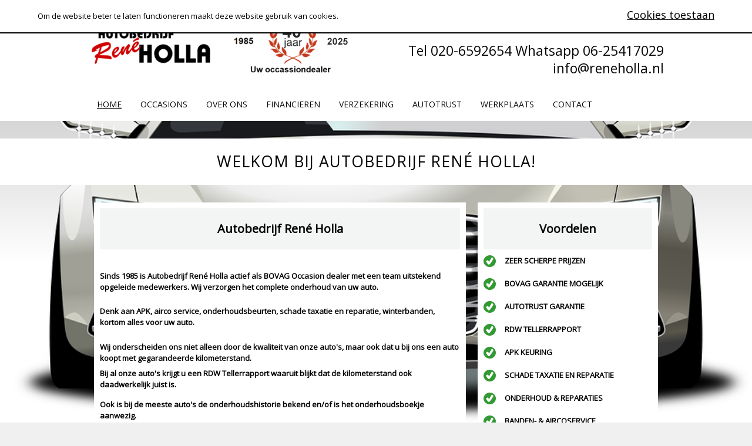

--- FILE ---
content_type: text/html; charset=ISO-8859-1
request_url: https://www.reneholla.nl/cgi/voertuigen.cgi?site=voorraadlijst&v=8eb0a11f&merk=Skoda
body_size: 19540
content:



<!DOCTYPE html>
<html lang="nl">
    <head>
        <meta http-equiv="X-UA-Compatible" content="IE=edge" />
        <meta name="viewport" content="width=device-width, initial-scale=1, maximum-scale=1, user-scalable=no">
        <meta name="apple-mobile-web-app-capable" content="yes" />
        <meta charset="iso-8859-1" />
        <meta name="generator" content="AUTODATA Nederland B.V., https://www.autodata.nl" />
        <meta name="copyright" content="AUTODATA Nederland B.V., https://www.autodata.nl" />
        <meta name="author" content="AUTODATA Nederland B.V." />



        <title>Voertuigen</title>
        <link href='https://fonts.googleapis.com/css?family=Noto+Sans|Josefin+Sans|Alegreya+Sans|Merriweather+Sans|PT+Sans+Caption|Open Sans' rel='stylesheet' type='text/css'>
    


        <link type="text/css" rel="stylesheet" href="/css/voorraadlijsten/_cms1563622292_voorraadlijst_style_awd_modern_default.css" />
        <link type="text/css" rel="stylesheet" href="/css/voorraadlijsten/_cms1563622129_voorraadlijst_style_awd_modern_template-mobiel.css" media="all and (max-width: 640px)" />
        <link type="text/css" rel="stylesheet" href="/css/voorraadlijsten/_cms1472733319_voorraadlijst_style_awd_modern_template-small.css" media="all and (min-width: 641px) and (max-width: 939px)" />
        <link type="text/css" rel="stylesheet" href="/css/voorraadlijsten/_cms1557127772_voorraadlijst_style_awd_modern_template-940.css" media="all and (min-width: 940px) and (max-width: 997px)" />
        <link type="text/css" rel="stylesheet" href="/css/voorraadlijsten/_cms1557127805_voorraadlijst_style_awd_modern_template.css" media="all and (min-width: 998px)" />

<!--[if lt IE 9 ]>
        <link type="text/css" rel="stylesheet" href="/css/voorraadlijsten/_cms1563622292_voorraadlijst_style_awd_modern_default.css" />
        <link type="text/css" rel="stylesheet" href="/css/voorraadlijsten/_cms1557127805_voorraadlijst_style_awd_modern_template.css" media="all" />
<![endif]-->

  

        <link rel="stylesheet" href="/css/voorraadlijsten/_cms1539854544_website.css">
        <link rel="stylesheet" href="/css/voorraadlijsten/_cms1536916435_cookiemelding.css">

        <link rel="stylesheet" href="/css/voorraadlijsten/clicksgrid.css">	

        <!-- link rel="stylesheet" href="/css/voorraadlijsten/responsive.css" -->
        <link rel="stylesheet" type="text/css" href="/css/voorraadlijsten/font-awesome.css">

  <style type="text/css">
    
    *,h1,h2,h3,p{font-family:Open Sans}.occasionmodule *{font-family:"Open Sans" !important;color:#000000}body{background-color:#f0f0f0;background-image:url("/voorraadlijst/images/_bg/9343-website_style_bgimgfromfile?1520260030");background-attachment:fixed;-webkit-background-size:cover;-moz-background-size:cover;-o-background-size:cover;background-size:cover;background-position:center;}h1,h2,h3,.icon{color:#000000}header{background-color:#ffffff;color:#080708}.slicknav_menu{background-color:#ffffff!important}header a,header a:hover,header a:link,header a:active,header a:visited{color:#080708}body,p,fieldset,legend{color:#000000}#googlemaps button,.button,input.button,button{background:#b30000;color:#ffffff;}.neemcontactop p{background-color:#000000;color:#f0f0f0}#googlemaps button:hover,.button:hover,input.button:hover,button:hover{background:#080808;color:#ffffff}footer{background-color:#b30000;color:#ffffff}footer h1,footer h2,footer h3,footer a,footer a:hover,footer a:link,footer a:active,footer a:visited,footer p{color:#ffffff}footer .heading{border-bottom:1px solid #ffffff}.copyright{border-top:1px solid #ffffff}@media only screen and (max-width:640px){.nav li a:before{border-color:transparent transparent transparent #080708}}
  </style>
  

  <link rel="stylesheet" type="text/css" href="/css/voorraadlijsten/flaticon.css">

  <!-- css additioneel -->
  
  
      
        <style type="text/css">div#contact-content.col-2-3 .wrap-col {
    display: none;
}</style>
      
  
  

  <script type="text/javascript">var landing_url = '';</script>
  <script type="text/javascript" src="/css/voorraadlijsten/_cms1511260771_voorraadlijst.js"></script>



  <script type="text/javascript">
    function page_init() {
      doInit();
	}
    
    function submitForm() {
    
      //document.getElementById("whf_form").submit();

      // zelf regelen via document.getElements aangezien IE na shuffle met selects ze niet meer 'ziet'...
      // var f = document.getElementsByTagName("SELECT");
      var f = document.getElementById("whf_form").getElementsByTagName("SELECT");

      var q = 'site=voorraadlijst&v=8eb0a11f';
      for (var i = 0; i <f.length; i++) {
          if (f[i].name == 'sort') {
              q += '&'+f[i].value;
          } else {
              q += "&"+f[i].name+"="+f[i].value;//encodeURIComponent(f[i].value);
          }
      }
    
      surl = "/cgi/voertuigen.cgi?site=voorraadlijst;v=8eb0a11f;merk=Skoda";
      location.href = surl.replace(/\?.*/, "?"+q+document.location.hash);
    }

    var noload = 0;
  </script>
  

  <script>
  (function(i,s,o,g,r,a,m){i['GoogleAnalyticsObject']=r;i[r]=i[r]||function(){
  (i[r].q=i[r].q||[]).push(arguments)},i[r].l=1*new Date();a=s.createElement(o),
  m=s.getElementsByTagName(o)[0];a.async=1;a.src=g;m.parentNode.insertBefore(a,m)
  })(window,document,'script','//www.google-analytics.com/analytics.js','ga');

  ga('create', 'UA-35899284-1', 'autodatawheelerdelta.nl');

  ga('create', 'UA-58349868-1', 'auto', {'name': 'newTracker'});


  ga('set', 'anonymizeIp', true);

  if (getCookie('xdnt') != '1') {
    ga('send', 'pageview', {
      hitCallback: function() {
        doLandingPage();
      }
    });
  }
  setCookie('xdnt', '');

  var dyn_analytics_code = '';



  ga('newTracker.send', 'pageview'); // Send page view for newTracker.


</script>




    <meta name="google-translate-customization" content="e4d449ce2295529c-974782e249e7138f-g82ce049af29f1f0b-20"></meta>

  
  
  
  
  <script src="//ajax.googleapis.com/ajax/libs/jquery/1.9.1/jquery.min.js"></script>

  <script type="text/javascript" src="/css/generiek/detectmobilebrowser.js"></script>
  

        <script type="text/javascript" src="/css/generiek/slidy.js"></script>



<script src="/css/voorraadlijsten/jquery.bxslider.min.js" type="text/javascript"></script>


    <link rel="stylesheet" href="/css/generiek/slicknav.css" media="all and (min-width: 1px) and (max-width: 962px)" />
    <script src="/css/generiek/jquery.slicknav.js"></script> 
<!-- script type='text/javascript' src="//wurfl.io/wurfl.js"></script -->
<script type="text/javascript" src="/css/thema-generiek/wurfl.js"></script>


        <script type="text/javascript" src="/js/support.js"></script>
        <script type="text/javascript" src="/js/init.js"></script>


<script type="text/javascript">

$(document).ready(mijnfuncties);

function mijnfuncties() {



    if (window.innerWidth < 641)  {
        // laad mobiel menu op kleine schermen 

        $("#menu").slicknav({
            prependTo: '#klapmenu',
            closeOnClick: true,
            label: 'MENU'
        });
        $("#klapmenu").show();


        

    }
   
};

$(window).resize(function() {
    mijnfuncties();
});

</script>










</head>

<body onload="page_init();" id="imgdiv" onscroll="checkIfInView()">



<!-- /header -->


<!-- body -->

<script>
    $(function() {

    // voeg #tab toe aan alle linkjes
    $(".occasionmodule").find("a").each(function() {
	if(!$(this).hasClass("nohash")) {
        	    this.href = this.href + "#voorraad";
	}
    });


    // volgorde instellen

    var menuitems = 'voorraad(Occasions) pagina1(Over ons) pagina2(Financieren) overons(Verzekering) diensten(Autotrust) werkplaats(Werkplaats) contact(Contact) pagina3(Pagina 3) pagina4(Pagina 4) pagina5(Pagina 5)'.replace(/\(.*?\)/g,'').split(' ');
    var titels = 'voorraad(Occasions) pagina1(Over ons) pagina2(Financieren) overons(Verzekering) diensten(Autotrust) werkplaats(Werkplaats) contact(Contact) pagina3(Pagina 3) pagina4(Pagina 4) pagina5(Pagina 5)'.match(/\(.*?\)/g);

    for (var i = 0; i < menuitems.length; i++) {
        if($("."+menuitems[i]).length != 0) {
            $('.sorted').append('<li class='+menuitems[i]+'><a href="'+$('.'+menuitems[i]+' a').attr('href')+'">'+titels[i].replace(/\(|\)/g,'')+'</a></li>');
        }
    }

    // verwijder ongesorteerd i.v.m. dubbel id
    $('.unsorted').remove();




    // volgorde instellen
    var volgordehome = 'hometekstvoordelen sliderzoekbox suggesties actieblok'.split(' ');

    for (var i = 0; i < volgordehome.length; i++) {
        if($("#"+volgordehome[i]).length != 0) {
            $('#nhome #homecontent').append('<div class=\'row block0'+[i+1]+'\' id='+volgordehome[i]+'>'+$('#'+volgordehome[i]).html()+'</div>');
        }
    }

    // verwijder ongesorteerd i.v.m. dubbel id
    $('.ongesorteerd').remove();


   
    
    document.title = "Autobedrijf Rene Holla";
    

      if($('#slideshow img').length > 1) {
        $('#slideshow').slidy({
            animation:  'fade',
            children:   'img',
            menu:       false,
            pause:      false,
            speed:      400,
            time:       4000
        });
      }

    });
</script>

<script type="text/javascript" src="/css/voorraadlijsten/_cms1545639251_website.js"></script>

<!--------------Header--------------->

<header id="website_header">
    <div class="wrap-header clicksgrid">
        <div id="logo"><a href="#home"><img src="/445x100!//voorraadlijst/images/_bg/9343-website_bedrijfslogo?1732880359"></a></div>
        <div id="telefoon">Tel 020-6592654  Whatsapp 06-25417029 <br>info@reneholla.nl</div>

        <nav>
            <div class="wrap-nav">
            <div id="menu" class="menu">

            <ul class="nav nav-tabs sorted">
                <li class="home active"><a href="//www.reneholla.nl#home">Home</a></li>				
            </ul>

            <ul class="nav nav-tabs unsorted">
                <li class="voorraad"><a href="//www.reneholla.nl/cgi/voertuigen.cgi?site=voorraadlijst;v=8eb0a11f#voorraad">Voorraad</a></li>
	       <li class="werkplaats"><a href="/cgi/voertuigen.cgi?site=voorraadlijst;v=8eb0a11f;merk=Skoda#werkplaats">Werkplaats</a></li>
	       <li class="overons"><a href="/cgi/voertuigen.cgi?site=voorraadlijst;v=8eb0a11f;merk=Skoda#overons">Over ons</a></li>
                <li class="diensten"><a href="/cgi/voertuigen.cgi?site=voorraadlijst;v=8eb0a11f;merk=Skoda#diensten">Diensten</a></li>
                <li class="contact"><a href="/cgi/voertuigen.cgi?site=voorraadlijst;v=8eb0a11f;merk=Skoda#contact">Contact</a></li>

                
                    <li class="pagina1">
                        <a href="//www.reneholla.nl/cgi/voertuigen.cgi?site=voorraadlijst;pag=1;v=8eb0a11f#Over-ons">Pagina 1</a>
                   </li>
                
                
                    <li class="pagina2">
                        <a href="//www.reneholla.nl/cgi/voertuigen.cgi?site=voorraadlijst;pag=2;v=8eb0a11f#Financieren">Pagina 2</a>
                   </li>
                
                
                
                
                </ul>

            </div> 
        </div>
    
        
        

        </nav>

        <div id="klapmenu" style="display:none"></div>

    </div>
</header>



<div class="slogan" style="display: none">Welkom bij autobedrijf Ren&eacute; Holla!</div>


<!-------------tab01 block01---------------->

<section id="nhome" class="tab-content active">

    <div id="homecontent" class="wrap-content clicksgrid gesorteerd"></div>

    <div class="wrap-content clicksgrid ongesorteerd">


        <div id="sliderzoekbox" class="row block01">

            
            <div id="slider" class="geenzoekbox">	
                <div id="slideshow" class="geenzoekbox">
                    
                    <img class="index-image" src="/voorraadlijst/images/_bg/9343-homepage_sliderimg1?1519915893" />
                    
                    
                    <img class="index-image" src="/voorraadlijst/images/_bg/9343-homepage_sliderimg2?1519919300" />
                    
                    
                    
                    <img class="index-image" src="/voorraadlijst/images/_bg/9343-homepage_sliderimg4?1519915893" />
                    
                    </div>
            </div>
            

            

        </div>




<!-------------tab01 block02---------------->






<!-------------suggesties ---------------->
<div id="suggesties" class="row block03">
    <div class="wrap-content clicksgrid">
        <div class="col-1">
            <div class="wrap-col">
                <div class="wrap-col-03-title">
                    <h2>Een selectie uit onze voorraad</h2>
                </div>
                <div class="block-03-text">
                    

<DIV id="suggesties">
<div class="container">


<div class="bxslider">
    
</div>

</div>
</DIV>

<script type="text/javascript">

$(document).ready(function(){

  
  if($("li.home").hasClass("active")) {
    if(window.innerWidth < 641)  {
      $('.bxslider').bxSlider({
        auto: false,
        speed: 800,
        slideWidth: 220,
        slideMargin: 10,
        minSlides: 2,
        maxSlides: 2
      });

    } else {
      $('.bxslider').bxSlider({
        auto: false,
        autoStart: false,
        speed: 800,
        slideWidth: 220,
        slideMargin: 10,
        minSlides: 4,
        maxSlides: 4
      });
    }
  }



});

</script>
                </div>
            </div>    
        </div>
    </div>
</div>


<!-------------tab01 block04---------------->


<div id="hometekstvoordelen" class="row block04">

    
    <div id="hometekst" class="col-2-3">
        <div class="wrap-col kolom">
            <div class="wrap-col-03-title">
                <h2>Autobedrijf Ren&eacute; Holla</h2>
            </div>

    <div class="block-03-text"><p style="text-align: left;"><b style="text-align: left;">Sinds 1985 is Autobedrijf Ren&eacute; Holla actief als BOVAG Occasion dealer met een team uitstekend opgeleide medewerkers. </b><b>Wij verzorgen het complete onderhoud van uw auto.</b></p><b><p style="text-align: left;"><b>Denk aan APK, airco service, onderhoudsbeurten, schade taxatie en reparatie, winterbanden, kortom alles voor uw auto.</b></p><p style="text-align: left;"><b>Wij onderscheiden ons niet alleen door de kwaliteit van onze auto's, maar ook dat u bij ons een auto koopt met gegarandeerde kilometerstand.</b></p><p style="text-align: left; display: inline !important;"><b><b>Bij al onze auto's krijgt u een RDW Tellerrapport waaruit blijkt dat de kilometerstand ook daadwerkelijk juist is.</b></b></p><p style="text-align: left;"><b><b style="text-align: left;">Ook is bij de meeste auto's de onderhoudshistorie bekend en/of is het onderhoudsboekje aanwezig.</b></b></p><p style="text-align: left;"><b>Op de <a href="https://www.reneholla.nl/cgi/voertuigen.cgi?site=voorraadlijst;v=www.reneholla.nl#contact">contactpagina </a>vindt u een routeplanner en onze openingstijden.</b></p><p style="text-align: left;"><b>Tot ziens, Ren&eacute; Holla en team</b></p></b></div>
                                    </div>                                    
                          </div>
    


    

    <div id="voordelen" class="col-1-3">
        <div class="wrap-col kolom">
            <div class="wrap-col-03-title">
                <h2>Voordelen</h2>
            </div>

        <ul class="voordeel">
            
                <li class="voordeel">Zeer scherpe prijzen</li>
            
            
                <li class="voordeel">bovag garantie mogelijk</li>
            
            
                <li class="voordeel">autotrust garantie</li>
            
            
                <li class="voordeel">RDW tellerrapport</li>
            
            
                <li class="voordeel">apk keuring</li>
            
            
                <li class="voordeel">schade taxatie en reparatie</li>
            
            
                <li class="voordeel">onderhoud & reparaties</li>
            
            
                <li class="voordeel">banden- & aircoservice</li>
            
            
                <li class="voordeel">Financiering- & lease mogelijkheden</li>
            
            
                <li class="voordeel">Verzekeringen</li>
            
            </ul>
        </div>
    </div>
    

</div>

			
</div>

</section>

<!------------- OCCASION MODULE ----------------> 

<section id="nvoorraad" class="tab-content hide">
    <section id="content2"> 

    <div class="wrap-content clicksgrid">
        <div class="wrap-col occasionmodule">



    

    





<script>
// PW!
window.lazySizesConfig = window.lazySizesConfig || {};    
window.lazySizesConfig.expand = 100;
window.lazySizesConfig.init = false;
</script>
<script src="/css/_cms2_lazysizes.min.js"></script>
<script>$(function(){
    if (window.self !== window.top) {
        $('[data-src]').each(function(i, e) {
            $(e).attr('src', $(e).attr('data-src'));
        });
    } else {
        lazySizes.init();
    }
})</script>

<script>

         function checkCompare(e) {
             if ($('.vergelijk input:checked').length > 4) {
                 e.checked = false;
                 alert('Sorry, niet meer dan 4...');
                 return 0;
             }

	    // als meer dan 1 input aangevinkt, dan bijbehorende labels 'button' class geven.
	    $('.vergelijk input').parent().removeClass('button');
             var compare = getCookie('xcms_occ_compare') ? getCookie('xcms_occ_compare').split(',') : [];
             var n = compare.length;
             e.checked ? n++ : n--;
	    if (n > 1) {
	      $('.vergelijk input:checked').parent().addClass('button');
	    }

             if (e.checked) {
               $(e.parentNode).addClass('stopProp');
             }

             return 1;
         }

$(function() {

    var isInIframe = (window.location != window.parent.location) ? true : false;
    if ( (window.innerWidth < 641 || /webOS|iPhone|iPod|BlackBerry|IEMobile|Opera Mini/i.test(navigator.userAgent))  && (!isInIframe) ) {

        

     }

    



// geen dynamisch zoekfilter

    



             // maak van chexkboxjes buttons als meer dan 1 aangevinkt.
             var compare = getCookie('xcms_occ_compare').split(',');
	    if (compare.length > 1) {
	      $('.vergelijk input:checked').parent().addClass('button');
	    }

surl = "/cgi/voertuigen.cgi?site=voorraadlijst;v=8eb0a11f;merk=Skoda";





        $("#uitgebreid").click(function() {
              $("#zoekmachine").toggle();
        });

        $("#uitgebreid").click(function() {
            if ($('#zoekmachine').is(':visible')) {
                $("a#uitgebreid").text("Zoeken inklappen");  
            } else {  
                $("a#uitgebreid").text("Uitgebreid zoeken");
            }
        });

        $("#vrijzoeken input.invoerveld").focus(function() {
            $("#vrijzoeken span.zoekbutton").fadeIn();
        });

        $("#vrijzoeken input.invoerveld").blur(function() {
            if($("input#invoerveld").val() == 0) {
                $("#vrijzoeken span.zoekbutton").fadeOut();
            }
        });

        scrollDetailPage();

});

</script>










 <a class="mobiel knop updateiframe" id="uitgebreid">Uitgebreid zoeken</a>

<div id="zoekmachine" class="mobiel">
 <p><form id="whf_form" name="f_search" method="get" action="/cgi/voertuigen.cgi">
    <input type="hidden" name="site" value="voorraadlijst" />
    <input type="hidden" name="v" value="8eb0a11f" />
    <input type="hidden" name="mob" value="1" />
    <input type="hidden" name="param_mob" value="1" />
    <input type="hidden" name="find" value="soort_voertuig,bouwjaar_van,bouwjaar_tot,brandstof,transmissie,carrosserie_soort,kmstand_van,kmstand_tot,prijs_van,prijs_tot" />
 


    <fieldset>
      <legend>ZOEK UW AUTO</legend>
      <table cellpadding="5" border="0">


        
        <tr>
          <td><span>Soort voertuig</span>:</td>
          <td>
		  <span><select name="soort_voertuig" class="item" >
		   <option value="">Alle voertuigsoorten</option>
	            
		    </select></span>
		</td>
        </tr>
        

        <tr>
          <td><span id="labelwhf000001">Merk</span>:</td>
          <td>
	        <span id="input_whf000001"><select id="whf000001" data-vl="8eb0a11f" name="merk" data-onchange="javascript:setPostData('merk',this.value);loadXMLDoc('/cgi/voertuigen.cgi?site=voorraadlijst;v=8eb0a11f;merk='+this.value+';model='+this.value+'|'+(document.forms['whf_form'].whf000002?document.forms['whf_form'].whf000002.value:'')+';xml=1;template=voorraadlijst_model',this);" class="formulier_item">
            <option value="">Alle merken</option>
	        
	        <option value="Daihatsu">Daihatsu</option>
	        
	        <option value="Ford">Ford</option>
	        
	        <option value="Kia">Kia</option>
	        
	        <option value="Mazda">Mazda</option>
	        
	        <option value="Mercedes-Benz">Mercedes-Benz</option>
	        
	        <option value="Nissan">Nissan</option>
	        
	        <option value="Opel">Opel</option>
	        
	        <option value="Suzuki">Suzuki</option>
	        
	        <option value="Toyota">Toyota</option>
	        
	        <option value="Volkswagen">Volkswagen</option>
	        
	        <option value="Volvo">Volvo</option>
	        
	        </select></span>
          </td>
        </tr>

        <tr id='style_model3'>
          <td><div id='style_model1'><span id="labelwhf000002">Model</span>:</div></td>
          <td>
 	        <div id='style_model2'>
		      <span id="input_whf000002"><select id="whf000002" name="merk_model" onchange="return;setPostData('model',this.value);loadXMLDoc('/cgi/voertuigen.cgi?site=voorraadlijst;v=8eb0a11f;bouwjaar='+this.value+';xml=1;template=voorraadlijst_bouwjaar');" class="formulier_item">
		        <option value="">Alle modellen</option>
   	            
		      </select></span>
	        </div>
          </td>
        </tr>


        <tr>
          <td><span id="labelwhf000003">Bouwjaar</span>:</td>
          <TD><span id="input_whf000003">
	          <select id="whf000003" name="bouwjaar_van" class="formulier_item">
	            <option value="">Van</option>
                
	            <option value="2026">2026</option>
                
	            <option value="2025">2025</option>
                
	            <option value="2024">2024</option>
                
	            <option value="2023">2023</option>
                
	            <option value="2022">2022</option>
                
	            <option value="2021">2021</option>
                
	            <option value="2020">2020</option>
                
	            <option value="2019">2019</option>
                
	            <option value="2018">2018</option>
                
	            <option value="2017">2017</option>
                
	            <option value="2016">2016</option>
                
	            <option value="2015">2015</option>
                
	            <option value="2014">2014</option>
                
	            <option value="2013">2013</option>
                
	            <option value="2012">2012</option>
                
	            <option value="2011">2011</option>
                
	            <option value="2010">2010</option>
                
	            <option value="2009">2009</option>
                
	            <option value="2008">2008</option>
                
	            <option value="2007">2007</option>
                
	            <option value="2006">2006</option>
                
	            <option value="2005">2005</option>
                
	            <option value="2004">2004</option>
                
	            <option value="2003">2003</option>
                
	            <option value="2002">2002</option>
                
	            <option value="2001">2001</option>
                
	          </select></span> <span id="input_whf000004"><select id="whf000004" name="bouwjaar_tot" class="formulier_item">
	            <option value="">Tot</option>
                
	            <option value="2026">2026</option>
                
	            <option value="2025">2025</option>
                
	            <option value="2024">2024</option>
                
	            <option value="2023">2023</option>
                
	            <option value="2022">2022</option>
                
	            <option value="2021">2021</option>
                
	            <option value="2020">2020</option>
                
	            <option value="2019">2019</option>
                
	            <option value="2018">2018</option>
                
	            <option value="2017">2017</option>
                
	            <option value="2016">2016</option>
                
	            <option value="2015">2015</option>
                
	            <option value="2014">2014</option>
                
	            <option value="2013">2013</option>
                
	            <option value="2012">2012</option>
                
	            <option value="2011">2011</option>
                
	            <option value="2010">2010</option>
                
	            <option value="2009">2009</option>
                
	            <option value="2008">2008</option>
                
	            <option value="2007">2007</option>
                
	            <option value="2006">2006</option>
                
	            <option value="2005">2005</option>
                
	            <option value="2004">2004</option>
                
	            <option value="2003">2003</option>
                
	            <option value="2002">2002</option>
                
	            <option value="2001">2001</option>
                
              </select></span>
          </td>
        </tr>

        <tr>
          <td><span id="labelwhf000005">Brandstof</span>:</td>
          <td>
	        <span id="input_whf000005">
	        <select id="whf000005" name="brandstof" class="formulier_item">
	          <option value="">Geen voorkeur</option>
	          
	          <option value="B">Benzine</option>
	          
	          <option value="D">Diesel</option>
	          
	          <option value="HB">Hybride Benzine</option>
	          
	          </select></span>
          </td>
        </tr>

        <tr>
          <td><span id="labelwhf000006">Transmissie</span>:</td>
          <td>
		    <span id="input_whf000006">
		      <select id="whf000006" name="transmissie" class="formulier_item">
		        <option value="">Geen voorkeur</option>
	            
	            <option value="A">Automaat</option>
	            
	            <option value="H">Handgeschakeld</option>
	            
		      </select></span>
          </td>
        </tr>

        
        <tr>
          <td><span id="labelwhf000013">Carrosserievorm</span>:</td>
          <td>
		    <span id="input_whf000013">
		      <select id="whf000013" name="carrosserie_soort" class="formulier_item">
		        <option value="">Geen voorkeur</option>
	            
	            <option value="BEST">Bestelauto</option>
	            
	            <option value="HBCK">Hatchback</option>
	            
	            <option value="MPV">MPV</option>
	            
	            <option value="STAT">Stationwagon</option>
	            
	            <option value="SUV">SUV</option>
	            
		      </select></span>
          </td>
        </tr>
        

        <tr>
          <td><span id="labelwhf000007">Km.stand</span>:</td>
          <td><span id="input_whf000007">
	          <select id="whf000007" name="kmstand_van" class="formulier_item">
	            <option value="">Van</option>
	            <option value="5000">5.000</option>
	            <option value="10000">10.000</option>
	            <option value="25000">25.000</option>
	            <option value="50000">50.000</option>
	            <option value="100000">100.000</option>
	            <option value="150000">150.000</option>
	            <option value="200000">200.000</option>
	            <option value="250000">250.000</option>
	            <option value="300000">300.000</option>
	          </select></span> <span id="input_whf000008"><select id="whf000008" name="kmstand_tot" class="formulier_item">
	            <option value="5000">5.000</option>
	            <option value="10000">10.000</option>
	            <option value="25000">25.000</option>
	            <option value="50000">50.000</option>
	            <option value="100000">100.000</option>
	            <option value="150000">150.000</option>
	            <option value="200000">200.000</option>
	            <option value="250000">250.000</option>
	            <option value="300000">300.000</option>
	            <option value="" selected="selected">Tot</option></select></span>
          </td>
        </tr>

        
        <tr>
          <td><span id="labelwhf000009">Prijs</span>:</td>
          <td><span id="input_whf000009">
	          <select id="whf000009" name="prijs_van" class="formulier_item">
              <option value="">Van</option>
              <option value="2000">&euro; 2.000</option>
	            <option value="3000">&euro; 3.000</option>
	            <option value="4000">&euro; 4.000</option>
	            <option value="5000">&euro; 5.000</option>
	            <option value="7500">&euro; 7.500</option>
	            <option value="10000">&euro; 10.000</option>
	            <option value="15000">&euro; 15.000</option>
	            <option value="20000">&euro; 20.000</option>
	            <option value="25000">&euro; 25.000</option>
	            <option value="30000">&euro; 30.000</option>
	            <option value="40000">&euro; 40.000</option>
	            <option value="50000">&euro; 50.000</option>
	            <option value="100000">&euro; 100.000</option>
	            <option value="150000">&euro; 150.000</option>
	            <option value="200000">&euro; 200.000</option>
	            <option value="250000">&euro; 250.000</option>
	          </select></span> <span id="input_whf000010"><select id="whf000010" name="prijs_tot" class="formulier_item">
              <option value="2000">&euro; 2.000</option>
              <option value="3000">&euro; 3.000</option>
              <option value="4000">&euro; 4.000</option>
	            <option value="5000">&euro; 5.000</option>
	            <option value="7500">&euro; 7.500</option>
	            <option value="10000">&euro; 10.000</option>
	            <option value="15000">&euro; 15.000</option>
	            <option value="20000">&euro; 20.000</option>
	            <option value="25000">&euro; 25.000</option>
	            <option value="30000">&euro; 30.000</option>
	            <option value="40000">&euro; 40.000</option>
	            <option value="50000">&euro; 50.000</option>
	            <option value="100000">&euro; 100.000</option>
	            <option value="150000">&euro; 150.000</option>
	            <option value="200000">&euro; 200.000</option>
	            <option value="250000">&euro; 250.000</option>
	            <option value="" selected="selected">Tot</option></select></span>
          </td>
        </tr>
                
    
        
        
        <tr>
          <td><span class="">Leasebedrag</span>:</td>
          <td>
            <span class="half left">
            <select name="leasebedrag_van">
              
              
              <option value="">Van</option>
              
                
              
              
              
              
            </select>
            </span>
            
            <span class="half left">
            <select name="leasebedrag_tot">
            

              <option value="">Tot</option>
              
              
            


            </select>
            </span>
            
          </td>
        </tr>
        
        
        
        
        <tr>
          <td><span>Vestiging</span>:</td>
          <td>
		  <span><select name="import_id" class="item" >
		   <option value="">Alle vestigingen</option>
	            
	            <option value="2226">Autobedrijf Rene Holla B.V. (BADHOEVEDORP)</option>
	            
		    </select></span>
		</td>
        </tr>
        
 
        <tr>
          <td> <span id="input_whf000012"><input type="button" id="whf000012" name="reset" value="Alles wissen" class="knop" onclick="document.location='/cgi/voertuigen.cgi?site=voorraadlijst;v=8eb0a11f';" /></span> </td>
          <td align="right">
	        <span id="input_whf000011"><input type="submit" id="whf000011" name="zoeken" value="Zoeken" class="knop" /></span>
	        
          </td>
        </tr>
      </table>
    </fieldset>

  </form></p>

</div>

<script type="text/javascript">
var smodelselect = $("#whf000002");
var smodellen = [];

$(function() {
  $(document).on("change", "#zoekmachine.mobiel #whf_form select[name='merk']", function() {
    $("#whf000002").html(smodelselect);
    console.log("change!");
    smodellen = [];
    var smerk = $("option:selected", this).val();
    var svl = $(this).data("vl");
    $.ajax({
      dataType: "script",
      url: "/cgi/occasions.cgi?site=voorraadlijst;v="+svl+";merk="+smerk+";template=mobiel_zoekmachine_modellen;xml=1",
      success: function(i,e) {
      },
      complete: function(i,e) {
        $.each(smodellen, function(i,e) {
          $("#whf000002").prepend("<option value=\""+e+"\">"+e+"</option>");
        })
        $("#whf000002").attr("name", "model").prepend("<option value=\"\" id=\"sallemodellen\">Alle modellen</option>");
        $("#sallemodellen").prop("selected", "true");
      }
    })
  });
});
</script>

<div id="zoekformulier">
  <p>
    <form id="whf_form" name="f_search" method="get" action="/cgi/voertuigen.cgi">
    <input type="hidden" name="site" value="voorraadlijst" />
    <input type="hidden" name="v" value="8eb0a11f" />




	<table id="searchForm">



<!-- ROW 1 -->
	  <tr>

        
	    <td>
		  <div class="label"><span id="labelwhf000001">Merk</span></div>
		  <span id="input_whf000001"><select id="whf000001" name="merk" onchange="javascript:setPostData('merk',this.value);loadXMLDoc('/cgi/voertuigen.cgi?site=voorraadlijst;v=8eb0a11f;merk='+this.value+';model='+this.value+'|'+(document.forms['whf_form'].whf000002?document.forms['whf_form'].whf000002.value:'')+';xml=1;template=voorraadlijst_model',this);" class="item">
            <option value="">Alle merken</option>
	        
	        <option value="Daihatsu">Daihatsu</option>
	        
	        <option value="Ford">Ford</option>
	        
	        <option value="Kia">Kia</option>
	        
	        <option value="Mazda">Mazda</option>
	        
	        <option value="Mercedes-Benz">Mercedes-Benz</option>
	        
	        <option value="Nissan">Nissan</option>
	        
	        <option value="Opel">Opel</option>
	        
	        <option value="Suzuki">Suzuki</option>
	        
	        <option value="Toyota">Toyota</option>
	        
	        <option value="Volkswagen">Volkswagen</option>
	        
	        <option value="Volvo">Volvo</option>
	        
          </select></span>
		</td>			
        

        
  	    <td>
		  <div class="label"><span id="labelwhf000002">Model</span></div>
		  <span id="input_whf000002"><select id="whf000002" name="merk_model" onchange="return;setPostData('model',this.value);loadXMLDoc('/cgi/voertuigen.cgi?site=voorraadlijst;v=8eb0a11f;bouwjaar='+this.value+';xml=1;template=voorraadlijst_bouwjaar');" class="item">
		    <option value="">Alle modellen</option>
 	        
		  </select></span>
		</td>
        

        
   	    <td>
		  <div class="label"><span id="labelwhf000003">Bouwjaar</span> minimaal</div>
		  <span id="input_whf000003"><select id="whf000003" name="bouwjaar_van" class="item" >
		    <option value="">-</option>
            
            <option value="2026">2026</option>
            
            <option value="2025">2025</option>
            
            <option value="2024">2024</option>
            
            <option value="2023">2023</option>
            
            <option value="2022">2022</option>
            
            <option value="2021">2021</option>
            
            <option value="2020">2020</option>
            
            <option value="2019">2019</option>
            
            <option value="2018">2018</option>
            
            <option value="2017">2017</option>
            
            <option value="2016">2016</option>
            
            <option value="2015">2015</option>
            
            <option value="2014">2014</option>
            
            <option value="2013">2013</option>
            
            <option value="2012">2012</option>
            
            <option value="2011">2011</option>
            
            <option value="2010">2010</option>
            
            <option value="2009">2009</option>
            
            <option value="2008">2008</option>
            
            <option value="2007">2007</option>
            
            <option value="2006">2006</option>
            
            <option value="2005">2005</option>
            
            <option value="2004">2004</option>
            
            <option value="2003">2003</option>
            
            <option value="2002">2002</option>
            
            <option value="2001">2001</option>
            
		    </select></span>
		</td>
		<td>
		  <div class="label"><span id="labelwhf000004">Bouwjaar</span> maximaal</div>
		  <span id="input_whf000004"><select id="whf000004" name="bouwjaar_tot" class="item" >
		    <option value="">-</option>
            
            <option value="2026">2026</option>
            
            <option value="2025">2025</option>
            
            <option value="2024">2024</option>
            
            <option value="2023">2023</option>
            
            <option value="2022">2022</option>
            
            <option value="2021">2021</option>
            
            <option value="2020">2020</option>
            
            <option value="2019">2019</option>
            
            <option value="2018">2018</option>
            
            <option value="2017">2017</option>
            
            <option value="2016">2016</option>
            
            <option value="2015">2015</option>
            
            <option value="2014">2014</option>
            
            <option value="2013">2013</option>
            
            <option value="2012">2012</option>
            
            <option value="2011">2011</option>
            
            <option value="2010">2010</option>
            
            <option value="2009">2009</option>
            
            <option value="2008">2008</option>
            
            <option value="2007">2007</option>
            
            <option value="2006">2006</option>
            
            <option value="2005">2005</option>
            
            <option value="2004">2004</option>
            
            <option value="2003">2003</option>
            
            <option value="2002">2002</option>
            
            <option value="2001">2001</option>
            
		  </select></span>
		</td>
        

	  </tr>

<!-- ROW 2 -->
	  <tr>

        
		<td>
		  <div class="label"><span id="labelwhf000005">Brandstof</span></div>
		  <span id="input_whf000005"><select id="whf000005" name="brandstof" class="item" >
		      <option value="">Geen voorkeur</option>
	          
	          <option value="B">Benzine</option>
	          
	          <option value="D">Diesel</option>
	          
	          <option value="HB">Hybride Benzine</option>
	          
		    </select></span>
		</td>			
        

        
		<td>
		  <div class="label"><span id="labelwhf000006">Transmissie</span></div>
		  <span id="input_whf000006"><select id="whf000006" name="transmissie" class="item" >
		      <option value="">Geen voorkeur</option>
	            
	            <option value="A">Automaat</option>
	            
	            <option value="H">Handgeschakeld</option>
	            
		    </select></span>
		</td>
        

        
		<td>
		  <div class="label"><span id="labelwhf000007">Km.stand</span> minimaal</div>
		  <span id="input_whf000007"><select id="whf000007" name="kmstand_van" class="item" >
            <option value="">Geen voorkeur</option>
            <option value="5000">5.000</option>
            <option value="10000">10.000</option>
            <option value="25000">25.000</option>
            <option value="50000">50.000</option>
            <option value="100000">100.000</option>
            <option value="150000">150.000</option>
            <option value="200000">200.000</option>
            <option value="250000">250.000</option>
            <option value="300000">300.000</option>
		    </select></span>
		</td>
		<td>
		  <div class="label"><span id="labelwhf000008">Km.stand</span> maximaal</div>
		  <span id="input_whf000008"><select id="whf000008" name="kmstand_tot" class="item" >
            <option value="5000">5.000</option>
            <option value="10000">10.000</option>
            <option value="25000">25.000</option>
            <option value="50000">50.000</option>
            <option value="100000">100.000</option>
            <option value="150000">150.000</option>
            <option value="200000">200.000</option>
            <option value="250000">250.000</option>
            <option value="300000">300.000</option>
            <option value="" selected="selected">Geen voorkeur</option></select></span>
		  </select></span>
		</td>
        
	  </tr>

<!-- ROW 3 -->
	  <tr>
      
	    <td>
		  <div class="label"><span id="labelwhf000009">Prijs</span> minimaal</div>
		  <span id="input_whf000009"><select id="whf000009" name="prijs_van" class="item" >
            <option value="">Geen voorkeur</option>
            <option value="5000">&euro; 5.000</option>
            <option value="7500">&euro; 7.500</option>
            <option value="10000">&euro; 10.000</option>
            <option value="15000">&euro; 15.000</option>
            <option value="20000">&euro; 20.000</option>
            <option value="25000">&euro; 25.000</option>
            <option value="30000">&euro; 30.000</option>
            <option value="40000">&euro; 40.000</option>
            <option value="50000">&euro; 50.000</option>
            <option value="100000">&euro; 100.000</option>
            <option value="150000">&euro; 150.000</option>
            <option value="200000">&euro; 200.000</option>
            <option value="250000">&euro; 250.000</option>
		  </select></span>
		</td>
		<td>
		  <div class="label"><span id="labelwhf000010">Prijs</span> maximaal</div>
		  <span id="input_whf000010"><select id="whf000010" name="prijs_tot" class="item" >
            <option value="5000">&euro; 5.000</option>
            <option value="7500">&euro; 7.500</option>
            <option value="10000">&euro; 10.000</option>
            <option value="15000">&euro; 15.000</option>
            <option value="20000">&euro; 20.000</option>
            <option value="25000">&euro; 25.000</option>
            <option value="30000">&euro; 30.000</option>
            <option value="40000">&euro; 40.000</option>
            <option value="50000">&euro; 50.000</option>
            <option value="100000">&euro; 100.000</option>
            <option value="150000">&euro; 150.000</option>
            <option value="200000">&euro; 200.000</option>
            <option value="250000">&euro; 250.000</option>
            <option value="" selected="selected">Geen voorkeur</option></select></span>
		  </select></span>
		</td>
        

        
		<td>
		  <div class="label"><span id="labelwhf000006">Voertuigcategorie</span></div>
		  <span id="input_whf000006"><select id="whf000006" name="autocategorie" class="item" >
		      <option value="">Geen voorkeur</option>
	            
	            <option value="AUTO">Personenauto</option>
	            
	            <option value="BEDRIJF">Bedrijfswagen</option>
	            
		    </select></span>
		</td>
        

        
		<td>
		  <div class="label"><span id="labelwhf000006">Carrosserievorm</span></div>
		  <span id="input_whf000006"><select id="whf000006" name="carrosserie_soort" class="item" >
		      <option value="">Geen voorkeur</option>
	            
	            <option value="BEST">Bestelauto</option>
	            
	            <option value="HBCK">Hatchback</option>
	            
	            <option value="MPV">MPV</option>
	            
	            <option value="STAT">Stationwagon</option>
	            
	            <option value="SUV">SUV</option>
	            
		    </select></span>
		</td>
        
		
	  </tr>
	
<!-- ROW 4 -->
	  <tr>
	  
      
	    <td>
		  <div class="label"><span id="labelwhf000009">Leaseprijs</span> minimaal</div>
		  <span id="input_whf000009"><select id="whf000009" name="leasebedrag_van" class="item" >
            <option value="">Geen voorkeur</option>
            <option value="50">&euro; 50</option>
            <option value="75">&euro; 75</option>
            <option value="100">&euro; 100</option>
            <option value="150">&euro; 150</option>
            <option value="200">&euro; 200</option>
            <option value="250">&euro; 250</option>
            <option value="300">&euro; 300</option>
            <option value="400">&euro; 400</option>
            <option value="500">&euro; 500</option>
            <option value="1000">&euro; 1000</option>
            <option value="1500">&euro; 1500</option>
            <option value="2000">&euro; 2000</option>
            <option value="2500">&euro; 2500</option>
		  </select></span>
		</td>
		<td>
		  <div class="label"><span id="labelwhf000010">Leaseprijs</span> maximaal</div>
		  <span id="input_whf000010"><select id="whf000010" name="leasebedrag_tot" class="item" >
            <option value="50">&euro; 50</option>
            <option value="75">&euro; 70</option>
            <option value="100">&euro; 100</option>
            <option value="150">&euro; 150</option>
            <option value="200">&euro; 200</option>
            <option value="250">&euro; 250</option>
            <option value="300">&euro; 300</option>
            <option value="400">&euro; 400</option>
            <option value="500">&euro; 500</option>
            <option value="1000">&euro; 1000</option>
            <option value="1500">&euro; 1500</option>
            <option value="2000">&euro; 2000</option>
            <option value="2500">&euro; 2500</option>
            <option value="" selected="selected">Geen voorkeur</option></select></span>
		  </select></span>
		</td>
        

        
		<td>
		  <div class="label"><span id="labelwhf000006">Energielabel</span></div>
		  <span id="input_whf000006"><select id="whf000006" name="energielabel" class="item" >
		      <option value="">Geen voorkeur</option>
	            
	            <option value="A">A</option>
	            
	            <option value="B">B</option>
	            
	            <option value="C">C</option>
	            
	            <option value="D">D</option>
	            
	            <option value="F">F</option>
	            
		    </select></span>
		</td>
        

        
		<td>
		  <div class="label"><span id="labelwhf000006">Kleur</span></div>
		  <span id="input_whf000006"><select id="whf000006" name="kleur_basis" class="item" >
		      <option value="">Geen voorkeur</option>
	            
	            <option value="Blauw">Blauw</option>
	            
	            <option value="Grijs">Grijs</option>
	            
	            <option value="Groen / Turquoise">Groen</option>
	            
	            <option value="Rood">Rood</option>
	            
	            <option value="Wit">Wit</option>
	            
	            <option value="Zwart">Zwart</option>
	            
		    </select></span>
		</td>
        

	  </tr>

<!-- ROW 5 -->
     <tr>
        
		<td>
		  <div class="label"><span id="labelwhf000006">Aantal deuren</span></div>
		  <span id="input_whf000006"><select id="whf000006" name="aantal_deuren" class="item" >
		      <option value="">Geen voorkeur</option>
	            
	            <option value="3">3</option>
	            
	            <option value="5">5</option>
	            
		    </select></span>
		</td>
        

        
		<td>
		  <div class="label"><span id="labelwhf000006">BTW/Marge</span></div>
		  <span id="input_whf000006"><select id="whf000006" name="btw_marge" class="item" >
		      <option value="">Geen voorkeur</option>
	            
	            <option value="M">Marge</option>
	            
	            <option value="V">BTW</option>
	            
		    </select></span>
		</td>
        


        
		<td>
		  <div class="label"><span id="labelwhf000006">Soort voertuig</span></div>
		  <span id="input_whf000006"><select id="whf000006" name="nieuw_voertuig" class="item" >
		      <option value="">Geen voorkeur</option>
	               <option value="J">Nieuw</option>
	               <option value="N">Occasion</option>
		    </select></span>
		</td>
        



      </tr>

<!-- ROW 6 -->

     <tr>
        
		<td>
		  <div class="label"><span id="labelwhf000006">Verlengd</span></div>
		  <span id="input_whf000006"><select id="whf000006" name="verlengd" class="item" >
		      <option value="">Geen voorkeur</option>
	               <option value="L2|L3|L4|L5">Ja</option>
	               <option value="L1">Nee</option>
		    </select></span>
		</td>
        

        
		<td>
		  <div class="label"><span id="labelwhf000006">Verhoogd</span></div>
		  <span id="input_whf000006"><select id="whf000006" name="verhoogd" class="item" >
		      <option value="">Geen voorkeur</option>
	               <option value="H2|H3|H4|H5">Ja</option>
	               <option value="H1">Nee</option>
		    </select></span>
		</td>
        
      </tr>

      <tr>
      
		<td colspan="4">
		  <div class="label"><span id="labelwhf000006">Vestiging</span></div>
		  <span id="input_whf000006"><select id="whf000006" name="import_id" class="item" style="width:auto" >
		      <option value="">Geen voorkeur</option>
	            
	            <option value="2226">Autobedrijf Rene Holla B.V. (BADHOEVEDORP)</option>
	            
		    </select></span>
		</td>
      
      </tr>


<!-- ROW 7 -->
	  <tr>
        
		<td>
		  <div class="label"><span id="labelwhf000006">Cabine</span></div>
		  <span id="input_whf000006"><select id="whf000006" name="cabine_lengte" class="item" >
		      <option value="">Geen voorkeur</option>
                      <option value="enkel">Enkele cabine</option>
                      <option value="anderhalf">Anderhalve cabine</option>
                      <option value="dubbel">Dubbele cabine</option>
		    </select></span>
		</td>
        

        
        <td>&nbsp;</td>
        

        
        <td>&nbsp;</td>
        

	  </tr>

<!-- ROW 8 -->

	  <tr>
	 
        
		<td>
		  <div class="label"><span>Soort voertuig</span></div>
		  <span><select name="soort_voertuig" class="item" >
		      <option value="">Alle voertuigsoorten</option>
	            
		    </select></span>
		</td>
        

	  </tr>
     
<!-- ROW buttons -->
	  <tr>
		<td class="long" colspan="4">



                 

    <span id="input_whf000011" class="zoekbutton">
        <input type="submit" id="whf000011" name="zoeken" value="Zoeken" class="zoekbutton"/>
        <span class="flaticon-magnifying7 after"></span>
    </span>
                 
		  Aantal auto's binnen zoekresultaat: <span class="colored">0</span> | Aantal auto's op voorraad: <span class="colored">22</span>
          
		</td>
	  </tr>
	</table>


    </form>
  </p>
</DIV>

  

<!-- test -->
<div id="wrapper">
<div id="filterTable">
      <div class="filters">

  <div class="filters-done ">







 
      <ul class="filter done">
        <li class="title">Merk</li>
        
      </ul>
     
   
   
   
   
   
   
   
  






    



    


   
   
  

   
   
   
   
   
   
   
   
   
  







  </div>

  <div class="filters-notdone">
  
      
    
  

  
  
      
        <ul class="filter filter_model">
          <li class="title">Model</li>

          

        </ul>
      
    
  



  
      
        <ul class="filter bouwjaar">
          <li class="title">Bouwjaar</li>
          
        </ul>
      
    
  

  
      
        <ul class="filter">
          <li class="title">Brandstof</li>
          
        </ul>
      
    
  
      
        <ul class="filter">
          <li class="title">Transmissie</li>
          
        </ul>
      
    
  
      
        <ul class="filter">
          <li class="title">Kilometerstand</li>
          
        </ul>
      
    
  
      
        <ul class="filter">
          <li class="title">Prijs (&euro;)</li>
          
        </ul>
      
    
  
      
        <ul class="filter">
          <li class="title">Leasebedrag (&euro;)</li>
          
        </ul>
      
    
  
      
        <ul class="filter">
          <li class="title">Garantie</li>
          
        </ul>
      
    


    
      
        <ul class="filter">
          <li class="title">BOVAG garantie</li>
          
        </ul>
      
    

    
      
        <ul class="filter">
          <li class="title">Garantie soort</li>
          
        </ul>
      
    



  
      
        <ul class="filter">
          <li class="title">Voertuigcategorie</li>
          
        </ul>
      
    
  
      
        <ul class="filter">
          <li class="title">Carrosserievorm</li>
          
        </ul>
      
    
  
    
        
                <DIV class="categorie treklast_filter">
    <p class="title">Trekgewicht geremd (kg)</p>
    <div class="vantot">
    <select id="treklast_van">
        <option value="">Van</option>
        
          
        </select>

    
    </div>

    <div class="vantot">
    <select id="treklast_tot">
        <option value="">Tot</option>
        
        </select>

    
    </div>
    </DIV>
    
    



    
        
                <DIV class="categorie treklast_ongeremd_filter">
    <p class="title">Trekgewicht ongeremd (kg)</p>
    <div class="vantot">
    <select id="treklast_ongeremd_van">
        <option value="">Van</option>
        
          
        </select>

    
    </div>

    <div class="vantot">
    <select id="treklast_ongeremd_tot">
        <option value="">Tot</option>
        
        </select>

    
    </div>
    </DIV>
    
    


  
      
        <ul class="filter">
          <li class="title">BTW/Marge</li>
          
        </ul>
      
    
  
    
      
        <ul class="filter">
          <li class="title">Energielabel</li>
          
        </ul>
      
    

  
      
        <ul class="filter">
          <li class="title">Bekleding</li>
          
        </ul>
      
    
  
      
        <ul class="filter">
          <li class="title">Aantal zitplaatsen</li>
          
        </ul>
      
    
  
      
        <ul class="filter">
          <li class="title">Kleur</li>
          
        </ul>
      
    
  
      
        <ul class="filter" data-field="aantal_deuren">
          <li class="title">Aantal deuren</li>
          
        </ul>
      
    
  
      
        <ul class="filter" data-field="cabine_lengte">
          <li class="title">Cabine</li>
          
        </ul>
      
    
  
      
        <ul class="filter" data-field="accessoires">
          <li class="title">Opties</li>
          
        </ul>
      
    
  
      
        <ul class="filter" data-field="import_id">
          <li class="title">Vestiging</li>
          
        </ul>
      
    
  
      
        <ul class="filter" data-field="dealer_plaats">
          <li class="title">Plaats</li>
          
        </ul>
      
    
  
    
        <ul class="filter">
          <li class="title">Soort voertuig</li>
         
        </ul>
    
    

    
    
        <ul class="filter">
          <li class="title">Nieuw voertuig</li>
         
        </ul>
    
    

    
    

        <ul class="filter">
          <li class="title">Demovoertuig</li>
         
        </ul>
    
    

<!-- test eigen opties kraan laadwagen -->

<!-- einde opties test -->


  </div>
</div>

<script>
/*****************************************************************************
 *** Dynamisch zoekfilter van/tot select
 *****************************************************************************/

// treklast van/tot
treklast_van = getParameter("treklast_van");
treklast_tot = getParameter("treklast_tot");

if(treklast_van) {
    $("#treklast_van option:selected").text(treklast_van);
}

if(treklast_tot) {
    $("#treklast_tot option:selected").text(treklast_tot);
}

$("#treklast_van").change(function() {
    location.href = surl.replace(/;treklast_van=[^&;]+/, '').replace(/#.*$/, '')+";treklast_van="+this.value;
});

$("#treklast_tot").change(function() {
    location.href = surl.replace(/;treklast_tot=[^&;]+/, '').replace(/#.*$/, '')+";treklast_tot="+this.value;
});

// treklast resetten
$("#treklast_van_reset").click(function() {
    location.href = surl.replace(/;treklast_van=[^&;]+/, "");
});

$("#treklast_tot_reset").click(function() {
    location.href = surl.replace(/;treklast_tot=[^&;]+/, "");
});

// treklast_ongeremd van/tot
treklast_ongeremd_van = getParameter("treklast_ongeremd_van");
treklast_ongeremd_tot = getParameter("treklast_ongeremd_tot");

if(treklast_ongeremd_van) {
    $("#treklast_ongeremd_van option:selected").text(treklast_ongeremd_van);
}

if(treklast_ongeremd_tot) {
    $("#treklast_ongeremd_tot option:selected").text(treklast_ongeremd_tot);
}

$("#treklast_ongeremd_van").change(function() {
    location.href = surl.replace(/;treklast_ongeremd_van=[^&;]+/, '').replace(/#.*$/, '')+";treklast_ongeremd_van="+this.value;
});

$("#treklast_ongeremd_tot").change(function() {
    location.href = surl.replace(/;treklast_ongeremd_tot=[^&;]+/, '').replace(/#.*$/, '')+";treklast_ongeremd_tot="+this.value;
});

// treklast resetten
$("#treklast_ongeremd_van_reset").click(function() {
    location.href = surl.replace(/;treklast_ongeremd_van=[^&;]+/, "");
});

$("#treklast_ongeremd_tot_reset").click(function() {
    location.href = surl.replace(/;treklast_ongeremd_tot=[^&;]+/, "");
});

</script>
</div>

<!-- /test -->





<div id="resultaten" class="geenfilter">


<form id="vrijzoeken" method="get" action="/voertuigen.cgi">
    <input type="hidden" name="site" value="voorraadlijst" />
    <input type="hidden" name="v" value="8eb0a11f" />
    <input class="invoerveld" id="invoerveld" name="keyword" type="text" placeholder="Zoek op trefwoord" />

    <span class="zoekbutton">
        <input class="zoekbutton" id="zoekbutton" type="submit" value="Zoeken" onclick="ga('send', 'event', 'Button', 'Zoeken', 'Vrijzoeken')">
        <span class="flaticon-magnifying7 after"></span>
    </span>

</form>

<div class="navigatie top">
 
</div>

<div class="header">
<div class="gevonden">Gevonden voertuigen: 0 | Op voorraad: 22</div>
<div class="gevonden" style="display: none">Uw zoekcriteria: 

 

        
     
   
   
   
   
  </div>
	
<div class="weergave">


    
        

    
	
<a id="lijst" href="/cgi/voertuigen.cgi?site=voorraadlijst;v=8eb0a11f;merk=Skoda&weergave=lijst"><img src="/css/voorraadlijsten/modern/lijst.png" /></a>
	



</div>

  <div class="sorteer">

		Sorteer op <select name="sort" onchange="document.location = '/cgi/voertuigen.cgi?site=voorraadlijst;v=8eb0a11f;merk=Skoda;'+ this.value+document.location.hash;">


<option value="">
Merk





 (oplopend)

</option>





 
		  <option value="sort=bouwjaar;sort_dir=up">Bouwjaar (oplopend)</option>
 

 
		  <option value="sort=bouwjaar;sort_dir=down">Bouwjaar (aflopend)</option>
 

 
		  <option value="sort=kmstand;sort_dir=up">Km stand (oplopend)</option>
 

 
		  <option value="sort=kmstand;sort_dir=down">Km stand (aflopend)</option>
 

<!-- 
		  <option value="sort=merk;sort_dir=up">Merk (oplopend)</option>
--> 

 
		  <option value="sort=merk;sort_dir=down">Merk (aflopend)</option>
 

 
		  <option value="sort=prijs;sort_dir=up">Prijs (oplopend)</option>
 

 
		  <option value="sort=prijs;sort_dir=down">Prijs (aflopend)</option>
 

	    </select>
	  </div>
    </div>





<div class="resultaat noresults">
<div class="titel2">Geen voertuigen gevonden</div>
<p>Er zijn geen voertuigen gevonden.<br /><br />
<a href="/cgi/voertuigen.cgi?site=voorraadlijst;v=8eb0a11f">Keer hier terug naar de totale voorraad.</a>

<a class="btn-bekijk" href="/cgi/voertuigen.cgi?site=voorraadlijst;v=8eb0a11f">Bekijk totale voorraad</a>

</div>





    <div class="navigatie bottom desktop">
        

        

        
    </div>

    <div class="mobiel mob-nav">
        

        
    </div>

</div>



</div>


<script type="text/javascript">doInit()</script>

<script>





</script>

        <script type="text/javascript" src="/css/voorraadlijsten/_cms1567084961_voorraadlijst_modern.js"></script>




<br style="clear:both" />

    

<script src="https://cdnjs.cloudflare.com/ajax/libs/iframe-resizer/4.2.1/iframeResizer.contentWindow.js"></script>
    <script type="text/javascript">
    var iframeLandingPage = "";
    </script>
<script src="/css/occasionmodule/iframe-only.js" type="text/javascript"></script>





        </div>
    </div>
    </section>
</section>

<!------------- WERKPLAATS ---------------->

<section id="nwerkplaats" class="tab-content hide">
    <section id="content3">
        <div class="wrap-content clicksgrid">
            <div class="col-1">
                <div class="wrap-col">
                    <div class="block-08-text">
                    <h3>In onze werkplaats kunt u terecht voor:</h3><p></p><ul><li>Onderhoud en reparaties van alle merken</li><li>Airco Service Stek</li><li>APK keuringen</li><li>Schade taxatie en reparatie</li><li>Bandenservice</li></ul>
                    </div>
                </div>
            </div>
        </div>
    </section>
</section>

<!------------- OVER ONS ---------------->


<section id="noverons" class="tab-content hide">
    <section id="content4">
        <div class="wrap-content clicksgrid">
            <div class="col-1">
                <div class="wrap-col">
                    <div class="block-08-text">
                    <h3>De BOVAG Autoverzekering</h3><p><span style="font-weight: normal;">De enige verzekeraar die onder de motorkap kijkt</span></p><p><span style="font-weight: normal;"><br></span></p><h3>De voordelen van de BOVAG Autoverzekering Plus</h3><p><ul><li>Beste uit test consumentenbond</li><li>3 jaar nieuwwaarde en 2 jaar aanschafwaarde bij total loss of diefstal</li><li>Altijd reparatie bij Autobedrijf Ren&eacute; Holla</li><li>Geen standaard eigen risico</li><li>Reparatie altijd met nieuwe onderdelen</li></ul><br></p>
                    </div>
                </div>
            </div>
        </div>
    </section>
</section>

<!------------- DIENSTEN ---------------->
<section id="ndiensten" class="tab-content hide">
    <section id="content6">
        <div class="wrap-content clicksgrid">
            <div class="col-1">
                <div class="wrap-col">
                    <div class="block-08-text">
                    <h3>AutoTrust verzekering</h3><p>AutoTrust dekt de kosten van de reparatie of vervanging van defecte onderdelen die onder de garantie vallen. Maar ook de uren die de monteur er mee bezig is, worden door AutoTrust betaald, inclusief de uren die de monteur besteedt om het defect op te sporen. </p><p>Vraag ons naar de voorwaarden.</p>
                    </div>
                </div>
            </div>
        </div>
    </section>
</section>


<!------------- PAGINA1 ---------------->
<section id="nOver-ons" class="tab-content website_pagina1 hide">
    <section id="contentp1">
        <div class="wrap-content clicksgrid">

                <div class="col-1">
                    <div class="wrap-col">
                        <div class="block-08-text">

                        

                        
                          <p><font color="#000000" face="Open Sans">Over Autobedrijf Ren&eacute; Holla</font></p><p>Welkom bij Autobedrijf Ren&eacute; Holla en medewerkers. Wij zijn (al 40 jaar) een universeel BOVAG bedrijf, waarin wij de meeste merken verkopen maar ook kunnen repareren. </p><p>Er staat en leuke voorraad jonge maar ook wat oudere gebruikte auto's.</p><p>Ook de financiering / (private) leasing en desgewenst de verzekering kunnen wij voor u regelen.</p><p>Wij zijn altijd op zoek naar GOEDE GEBRUIKTE AUTO'S  waarvan het ONDERHOUD en de TELLERSTAND GEGARANDEERD is.</p><p>Ons bedrijf is al 40 jaar gevestigd in Badhoevedorp (onder de rook van Amsterdam en Schiphol) </p><p>Wij hebben klanttevredenheid en service hoog in het vaandel staan en doen er alles aan om u zo goed en volledig mogelijk van dienst te zijn.<br></p><p><br></p><p>Wij onderscheiden ons niet alleen door de kwaliteit van onze auto's, maar ook dat u bij ons een auto koopt met gegarandeerde kilometerstand.<font color="#000000" face="Open Sans"><br></font></p><p><span style="color: rgb(0, 0, 0); font-family: &quot;Open Sans&quot;;">Op de pagina </span><a href="https://www.reneholla.nl/cgi/voertuigen.cgi?site=voorraadlijst;v=8eb0a11f#contact">contact </a><span style="color: rgb(0, 0, 0); font-family: &quot;Open Sans&quot;;">vindt u een route planner en onze openingstijden.</span><br></p><p>Tot ziens!<br></p><p><font color="#000000" face="Open Sans">Ren&eacute; Holla en medewerkers</font></p>  
                        


  
                 
                        </div>
                    </div>
                </div>

        </div>
    </section>
</section>
<!------------- PAGINA2 ---------------->
<section id="nFinancieren" class="tab-content website_pagina2 hide">
    <section id="contentp2">
        <div class="wrap-content clicksgrid">

                <div class="col-1">
                    <div class="wrap-col">
                        <div class="block-08-text">

                        

                        



<script src="//dtc-lease.nl/iframe_cars/dtcIframeCars.js" type="text/javascript"></script>
<script>dtcIframeCarsV2(3503);</script>
  
                 
                        </div>
                    </div>
                </div>

        </div>
    </section>
</section>
<!------------- PAGINA3 ---------------->
<section id="nPagina-3" class="tab-content website_pagina3 hide">
    <section id="contentp3">
        <div class="wrap-content clicksgrid">

                <div class="col-1">
                    <div class="wrap-col">
                        <div class="block-08-text">

                        

                        
                            
                        


  
                 
                        </div>
                    </div>
                </div>

        </div>
    </section>
</section>
<!------------- PAGINA4 ---------------->
<section id="nPagina-4" class="tab-content website_pagina4 hide">
    <section id="contentp4">
        <div class="wrap-content clicksgrid">

                <div class="col-1">
                    <div class="wrap-col">
                        <div class="block-08-text">

                        

                        
                            
                        


  
                 
                        </div>
                    </div>
                </div>

        </div>
    </section>
</section>
<!------------- PAGINA5 ---------------->
<section id="nPagina-5" class="tab-content website_pagina5 hide">
    <section id="contentp5">
        <div class="wrap-content clicksgrid">

                <div class="col-1">
                    <div class="wrap-col">
                        <div class="block-08-text">

                        

                        
                            
                        


  
                 
                        </div>
                    </div>
                </div>

        </div>
    </section>
</section>




<!------------- CONTACT ---------------->


<section id="ncontact" class="tab-content hide">
    <section id="content5">
        <div class="wrap-content clicksgrid">

            <div class="col-2-3">

                <div class="wrap-col">         

<form id="googlemaps" action="//maps.google.nl/maps" target="map">

  <h2>Routebeschrijving</h2>
  Plan hier uw route!
  <label for="saddr">Uw postcode:</label>
  <input type="text" id="saddr" name="saddr">
  <input type="hidden" name="daddr" value="Nieuwemeerdijk 163,1171 NJ Badhoevedorp">
  <button type="submit">Route</button>
  <p><a href="https://www.google.com/maps/search/?api=1&query=Autobedrijf%20Ren%E9%20Holla,Nieuwemeerdijk%20163,1171%20NJ,Badhoevedorp" target="_blank">Bekijk locatie op Google Maps</a></p>

</form>
               </div>

            </div>


<div class="col-1-3">
    <div class="wrap-col">
        <div class="wrap-col-08-title">	
            <h2><i class="fa fa-map-marker fa-2x"></i><span>Adres</span></h2>
        </div>
                
    <ul class="adres">         
        <li>Autobedrijf Ren&eacute; Holla</li>    
        <li>Nieuwemeerdijk 163</li>
        <li>1171 NJ Badhoevedorp</li>
        <li>Tel: <a href="tel:020-6592654">020-6592654</a></li>
        <li>Tel verkoop: <a href="tel:06-25417029">06-25417029</a></li>
        
        <li><a href="mailto: info@reneholla.nl">info@reneholla.nl</a></li>
        
        
    </ul>

    </div>
</div>

<div class="col-2-3" id="contact-content" style="pwdisplay: none">
    <div class="wrap-col">
				
        <div class="block-08-text">
        
        </div>

<h2>Neem contact op</h2>
<form id="form000185"  title="Website: Neem contact op" action="/cgi/formmail.cgi" method="post" class="contactform ">
<p>
<input type="hidden" value="vraag" id="formulier" name="formulier" data-label="formulier" />
<input type="hidden" value="[TMPL_VAR NAME=&#39;dyn_website_bedrijfsnaam&#39;]" id="dyn_website_bedrijfsnaam" name="dyn_website_bedrijfsnaam" data-label="dyn_website_bedrijfsnaam" />
<input type="hidden" value="[TMPL_VAR NAME=&#39;dyn_website_straat&#39;]" id="dyn_website_straat" name="dyn_website_straat" data-label="dyn_website_straat" />
<input type="hidden" value="[TMPL_VAR NAME=&#39;dyn_website_huisnummer&#39;]" id="dyn_website_huisnummer" name="dyn_website_huisnummer" data-label="dyn_website_huisnummer" />
<input type="hidden" value="[TMPL_VAR NAME=&#39;dyn_website_postcode&#39;]" id="dyn_website_postcode" name="dyn_website_postcode" data-label="dyn_website_postcode" />
<input type="hidden" value="[TMPL_VAR NAME=&#39;dyn_website_plaats&#39;]" id="dyn_website_plaats" name="dyn_website_plaats" data-label="dyn_website_plaats" />
<input type="hidden" value="[TMPL_VAR NAME=&#39;dyn_website_tel&#39;]" id="dyn_website_tel" name="dyn_website_tel" data-label="dyn_website_tel" />
<input type="hidden" value="[TMPL_VAR NAME=&#39;dyn_website_fax&#39;]" id="dyn_website_fax" name="dyn_website_fax" data-label="dyn_website_fax" />
<input type="hidden" value="[TMPL_VAR NAME=&#39;dyn_website_email&#39;]" id="dyn_website_email" name="dyn_website_email" data-label="dyn_website_email" />
<input type="hidden" value="[TMPL_VAR NAME=&#39;alt_rep&#39;]" id="alt_rep" name="alt_rep" data-label="alt_rep" />
<input type="hidden" value="[TMPL_VAR NAME=&#39;dyn_voorraadlijst&#39;]" id="dyn_voorraadlijst" name="dyn_voorraadlijst" data-label="dyn_voorraadlijst" />
<label class="form_input label1" for="bedrijfsnaam">Bedrijfsnaam</label><input   class="form_input input1  haslabel" id="bedrijfsnaam" name="bedrijfsnaam" data-label="Bedrijfsnaam" size="40" type="text" placeholder="Bedrijfsnaam" value="" /><span class="xcms-check " id="bedrijfsnaam-check">&nbsp;</span><br />
<label class="form_list required label2" for="Aanhef">Aanhef<span>*</span></label><input    class="radio  input3-1  haslabel" type="radio" id="Aanhef_0" name="Aanhef" value="heer"  /><label class="input radio horizontal label2-1  haslabel vlabel2-1" for="Aanhef_0">Dhr.</label><input    class="radio  input3-2  haslabel" type="radio" id="Aanhef_1" name="Aanhef" value="mevrouw"  /><label class="input radio horizontal label2-2  haslabel vlabel2-2" for="Aanhef_1">Mevr.</label><span class="xcms-check xcms-check-required" id="Aanhef-check">&nbsp;</span><br />
<label class="form_input required label3" for="voornaam">Voornaam<span>*</span></label><input   class="form_input required input3  haslabel" id="voornaam" name="voornaam" data-label="Voornaam" size="40" type="text" placeholder="Voornaam" value="" /><span class="xcms-check xcms-check-required" id="voornaam-check">&nbsp;</span><br />
<label class="form_input required label4" for="achternaam">Achternaam<span>*</span></label><input   class="form_input required input4  haslabel" id="achternaam" name="achternaam" data-label="Achternaam" size="40" type="text" placeholder="Achternaam" value="" /><span class="xcms-check xcms-check-required" id="achternaam-check">&nbsp;</span><br />
<label class="form_input required label5" for="telefoonnummer">Telefoonummer<span>*</span></label><input   class="form_input required input5  haslabel" id="telefoonnummer" name="telefoonnummer" data-label="Telefoonummer" size="40" type="text" placeholder="Telefoonummer" value="" /><span class="xcms-check xcms-check-required" id="telefoonnummer-check">&nbsp;</span><br />
<label class="form_input required label6" for="email">E-mailadres<span>*</span></label><input   class="form_input required input6  haslabel" id="email" name="email" data-label="E-mailadres" size="40" type="text" placeholder="E-mailadres" autocorrect="off" autocapitalize="off" value="" /><span class="xcms-check xcms-check-required" id="email-check">&nbsp;</span><br />
</p>
<p class="form_text " style="clear:both"><br class="form_text_title_br" /><strong class="form_text_title">Vragen en/of opmerkingen</strong>
</p>
<p><br />
<label class="form_textarea required label7 empty" for="Vragen of opmerkingen">&nbsp;</label><textarea   class="form_textarea input7  nolabel" id="Vragen of opmerkingen" name="Vragen of opmerkingen" data-label="Vragen of opmerkingen" rows="5" cols="40" placeholder="Vragen en/of opmerkingen"></textarea><span class="xcms-check xcms-check-required" id="Vragen of opmerkingen-check">&nbsp;</span><br />
<label class="form_input form_captcha label8">Anti-spam code</label><img id="xcms_form000185_captcha" class="form_captcha" src="/cgi/formmail_captcha.cgi?prefix=form000185" alt="" /><img class="form_captcha_reload" src="/gfx/icon_refresh.png" onclick="javascript:xcmsReloadCaptcha('xcms_form000185_captcha')" alt="" /><br /><label class="form_input form_captcha required label9" for="form000185captcha">Typ bovenstaande code over*</label><input class="form_captcha input8" type="text" id="form000185captcha" name="form000185captcha" size="10" /><br /><input id="form000185_button" class="button" type="submit" value="Verstuur" onclick="javascript: return cmsFormSubmit(this, 'form000185', 0, '');" />
<input class="xcms_noautofill" type="hidden" value="voorraadlijst" name="site" />
<input class="xcms_noautofill" type="hidden" value="000185" name="xcms_formid" />
<input type="hidden" value="Website: Neem contact op" name="subject" />
<input class="xcms_noautofill" type="hidden" value="Aanhef|voornaam|achternaam|telefoonnummer|email|Vragen of opmerkingen" name="required" />
<input class="xcms_noautofill" type="hidden" value="formulier|dyn_website_bedrijfsnaam|dyn_website_straat|dyn_website_huisnummer|dyn_website_postcode|dyn_website_plaats|dyn_website_tel|dyn_website_fax|dyn_website_email|alt_rep|dyn_voorraadlijst" name="hidden" />
<input type="hidden" value="000190" name="template" />
<input type="hidden" value="1" name="xcms_autocounter" />
<input class="xcms_noautofill" type="hidden" value="p000191" name="page" />
<input class="xcms_noautofill" type="hidden" value="000185" name="csvfile" />
<input class="xcms_noautofill" type="hidden" value="formulier|dyn_website_bedrijfsnaam|dyn_website_straat|dyn_website_huisnummer|dyn_website_postcode|dyn_website_plaats|dyn_website_tel|dyn_website_fax|dyn_website_email|alt_rep|dyn_voorraadlijst|bedrijfsnaam|Aanhef|voornaam|achternaam|telefoonnummer|email|Vragen of opmerkingen" name="csvdata" />
<input class="xcms_noautofill" type="hidden" value="32d0eaf726392e20b796d8b68290cc6a26fa3d55" name="sc" />
</p>
<br style="clear:both" />
</form>
<script type="text/javascript">
//<![CDATA[
cmsFormChecks["form000185"] = [
{ name: "form000185captcha", required: 1, required_err: "De code is niet correct ingevoerd.", validation: /.*/, validation_err: "", select_offset: 0 },
{ name: "Vragen of opmerkingen", required: 1, required_err: "Vragen of opmerkingen is een verplicht veld.", validation: /.*/, validation_err: "", select_offset: 0 },
{ name: "email", required: 1, required_err: "E-mailadres is een verplicht veld.", validation: /^([a-zA-Z0-9_\.\-])+\@(([a-zA-Z0-9\-])+\.)+([a-zA-Z0-9]{2,4})+$/, validation_err: "E-mailadres bevat geen geldig e-mailadres.", select_offset: 0 },
{ name: "telefoonnummer", required: 1, required_err: "Telefoonummer is een verplicht veld.", validation: /.*/, validation_err: "", select_offset: 0 },
{ name: "achternaam", required: 1, required_err: "Achternaam is een verplicht veld.", validation: /.*/, validation_err: "", select_offset: 0 },
{ name: "voornaam", required: 1, required_err: "Voornaam is een verplicht veld.", validation: /.*/, validation_err: "", select_offset: 0 },
{ name: "Aanhef_0", required: 1, required_err: "Aanhef is een verplicht veld.", validation: /.*/, validation_err: "", select_offset: 0 },
{ name: "bedrijfsnaam", required: 0, required_err: "Bedrijfsnaam is een verplicht veld.", validation: /.*/, validation_err: "", select_offset: 0 },
{ name: "dyn_voorraadlijst", required: 0, required_err: "dyn_voorraadlijst is een verplicht veld.", validation: /.*/, validation_err: "", select_offset: 0 },
{ name: "alt_rep", required: 0, required_err: "alt_rep is een verplicht veld.", validation: /.*/, validation_err: "", select_offset: 0 },
{ name: "dyn_website_email", required: 0, required_err: "dyn_website_email is een verplicht veld.", validation: /.*/, validation_err: "", select_offset: 0 },
{ name: "dyn_website_fax", required: 0, required_err: "dyn_website_fax is een verplicht veld.", validation: /.*/, validation_err: "", select_offset: 0 },
{ name: "dyn_website_tel", required: 0, required_err: "dyn_website_tel is een verplicht veld.", validation: /.*/, validation_err: "", select_offset: 0 },
{ name: "dyn_website_plaats", required: 0, required_err: "dyn_website_plaats is een verplicht veld.", validation: /.*/, validation_err: "", select_offset: 0 },
{ name: "dyn_website_postcode", required: 0, required_err: "dyn_website_postcode is een verplicht veld.", validation: /.*/, validation_err: "", select_offset: 0 },
{ name: "dyn_website_huisnummer", required: 0, required_err: "dyn_website_huisnummer is een verplicht veld.", validation: /.*/, validation_err: "", select_offset: 0 },
{ name: "dyn_website_straat", required: 0, required_err: "dyn_website_straat is een verplicht veld.", validation: /.*/, validation_err: "", select_offset: 0 },
{ name: "dyn_website_bedrijfsnaam", required: 0, required_err: "dyn_website_bedrijfsnaam is een verplicht veld.", validation: /.*/, validation_err: "", select_offset: 0 },
{ name: "formulier", required: 0, required_err: "formulier is een verplicht veld.", validation: /.*/, validation_err: "", select_offset: 0 }
];
cmsFormInit("voorraadlijst", "form000185");
function xcms_show_groups_000185() {
}
xcms_show_groups_000185();

//]]>
</script>


<script type="text/javascript">
$(function() {

    $('#form000185 [name=dyn_website_bedrijfsnaam]').val('Autobedrijf Ren&eacute; Holla');
    $('#form000185 [name=dyn_website_straat]').val('Nieuwemeerdijk');
    $('#form000185 [name=dyn_website_huisnummer]').val('163');
    $('#form000185 [name=dyn_website_email]').val('info@reneholla.nl');
    $('#form000185 [name=dyn_website_bedrijfsnaam]').val('Autobedrijf Ren&eacute; Holla');
    $('#form000185 [name=dyn_website_straat]').val('Nieuwemeerdijk');
    $('#form000185 [name=dyn_website_postcode]').val('1171 NJ');
    $('#form000185 [name=dyn_website_plaats]').val('Badhoevedorp');
    $('#form000185 [name=dyn_website_tel]').val('020-6592654');
    $('#form000185 [name=dyn_website_fax]').val('');
    $('#form000185 [name=dyn_voorraadlijst]').val('8eb0a11f');
    $('#form000185 [name=alt_rep]').val('info@reneholla.nl');

    // standaard cms versturen form uit
    $('#form000185_button').prop('onclick',null).off('click');
    
    // verstuur naar verborgen iframe
    $('#form000185').attr('target', 'formframe');

    //$('#form000185').submit(function(evt) {
        $('#form000185').unbind('submit').submit(function(evt) {
        evt.preventDefault();
        if (cmsFormValidate('form000185')) {
           // als okay en verstuurd toon melding
/***
            setTimeout(function() {
                $("#form000185").replaceWith($("#verstuurd").show());
            }, 1000);
***/

            //return true;
        } else {
            // als niet okay, toon foutmelding (doet cmsFormValidate);
            return false;
        }

        $.post("/cgi/formmail.cgi", $( "#form000185" ).serialize() ).done(function() {
            console.log("ja");
            $("#foutmelding").hide();
            $("#form000185").replaceWith($("#verstuurd").show());

        }).fail(function() {
            console.log("nee");
            $("#foutmelding").show();
            $("img.form_captcha_reload").trigger("click");

        });



    });

})

</script>
<iframe style="display:none" src="about:blank" id="formframe" name="formframe"></iframe>

<div id="verstuurd" class="neemcontactop">
<p>Het formulier is succesvol verzonden</p>
</div>
<div id="foutmelding" class="neemcontactop" style="display:none">
<p>Het formulier is niet verzonden, omdat de anti-spam code onjuist is ingevuld. Probeer opnieuw.</p>
</div>

                    
    </div>
</div>




<div class="col-1-3">
    <div class="wrap-col">             
        <div class="wrap-col-08-title">
            <h2><i class="fa fa-clock-o fa-2x"></i>
                <span>Openingstijden showroom</span>
            </h2>
        </div>

        <p><table width="500" border="0"><tbody><tr><td width="150">Maandag</td><td>08:00 tot 17:30 uur</td></tr><tr><td>Dinsdag</td><td>08:00 tot 17:30 uur</td></tr><tr><td>Woensdag</td><td>08:00 tot 17:30 uur</td></tr><tr><td>Donderdag</td><td>Gesloten</td></tr><tr><td>Vrijdag</td><td>08:00 tot 17:30 uur</td></tr><tr><td>Zaterdag</td><td>10:00 tot 17:00 uur</td></tr><tr><td>Zondag</td><td>Gesloten</td></tr></tbody></table></p>

    </div>
</div>



<div class="col-1-3">
    <div class="wrap-col">             
        <div class="wrap-col-08-title">
            <h2><i class="fa fa-clock-o fa-2x"></i>
                <span>Openingstijden werkplaats</span>
            </h2>
        </div>

        <p><table width="500" border="0"><tbody><tr><td width="150">Maandag</td><td>08:00 tot 17:00 uur</td></tr><tr><td>Dinsdag</td><td>08:00 tot 17:00 uur</td></tr><tr><td>Woensdag</td><td>08:00 tot 17:00 uur</td></tr><tr><td>Donderdag</td><td>Gesloten</td></tr><tr><td>Vrijdag</td><td>08:00 tot 17:00 uur</td></tr><tr><td>Zaterdag</td><td>Gesloten</td></tr><tr><td>Zondag</td><td>Gesloten</td></tr></tbody></table></p>

    </div>
</div>






        </div>
    </section>
</section>

<!--------------Footer--------------->

<footer>
    <div class="wrap-footer clicksgrid">
        <div class="row">
            <div class="col-1-4 footer-menu">
                <div class="wrap-col-footer">
                    <div class="box">
                        <div class="heading"><h2>Menu</h2></div>
                        <div class="contenti">

            <ul class="sorted footermenu">
                <li class="active home"><a href="//www.reneholla.nl#home">Home</a></li>				
            </ul>

            <ul class="unsorted" style="display:none">
                <li class="voorraad"><a href="/cgi/voertuigen.cgi?site=voorraadlijst;v=8eb0a11f;merk=Skoda#voorraad">Voorraad</a></li>
	       <li class="werkplaats"><a href="/cgi/voertuigen.cgi?site=voorraadlijst;v=8eb0a11f;merk=Skoda#werkplaats">Werkplaats</a></li>
	       <li class="overons"><a href="/cgi/voertuigen.cgi?site=voorraadlijst;v=8eb0a11f;merk=Skoda#overons">Over ons</a></li>
                <li class="diensten"><a href="/cgi/voertuigen.cgi?site=voorraadlijst;v=8eb0a11f;merk=Skoda#diensten">Diensten</a></li>
                <li class="contact"><a href="/cgi/voertuigen.cgi?site=voorraadlijst;v=8eb0a11f;merk=Skoda#contact">Contact</a></li>
            </ul>


                        </div>
                    </div>
                </div>
            </div>
            


            <div class="col-1-4">
                    <div class="wrap-col-footer">
                        <div class="box">
                            <div class="heading"><h2>Contact</h2></div>
                            <div class="contenti">
<ul class="adres">         
    <li>Autobedrijf Ren&eacute; Holla</li>  
    <li>Nieuwemeerdijk 163</li>
    <li>1171 NJ Badhoevedorp</li>
    <li>Tel: <a href="tel:020-6592654">020-6592654</a></li>
    
    <li><a href="mailto: info@reneholla.nl">info@reneholla.nl</a></li>
    
    
</ul>

                            </div>
                        </div>
                    </div>
                </div>
		
                <div class="col-1-4">
                    <div class="wrap-col-footer">
                            <div class="box">
                                <div class="heading"><h2>Route</h2></div>
		                  <div class="contenti">
                                    <div class="googlemaps">
                                           <p><a href="https://www.google.com/maps/search/?api=1&query=Autobedrijf%20Ren%E9%20Holla%20Nieuwemeerdijk%20163%20Badhoevedorp" target="_blank">Bekijk locatie op Google Maps</a></p>

                                    </div>
                                </div>
                                </div>
                            </div>
                        </div>



<div class="socialmedia col-1-4">
    <div class="wrap-col-footer">
        <div class="box">
	
<div class="heading"><h2>Social media</h2></div>

<div class="contenti">
    <ul class="fa-ul">
        
        
        
        
        
        
    </ul>				
</div>
			
        </div>			
    </div>	
</div>

                    </div>

<div class="logos">
    <img class="index-voordeel-image" src="/css/generiek/logos/avi.png" />
    <img class="index-voordeel-image" src="/css/generiek/logos/autotrust.png" />
    
    
    
    <img class="index-voordeel-image" src="/css/generiek/logos/bovag.png" />
    
    <img class="index-voordeel-image" src="/css/generiek/logos/rdw.png" />
    
    
    
    
</div>

<div class="copyright">
    <p>Copyright &copy; Autobedrijf Ren&eacute; Holla - Realisatie: <a href="https://www.autodata.nl" target="_blank">Autodata Nederland b.v.</a></p>

</div>
      
                   </div>
</footer>  

<script type="text/javascript">

function setTitle() {

  if($("#nhome").hasClass("active")) { document.title = "Autobedrijf Rene Holla"; }

  if($("#nvoorraad").hasClass("active")) { 
    
      document.title = "Voorraad Occasions Rene Holla"; 
    
  }
  

}

function refreshCallTrack() {
    // console.log("refreshCallTrack");
    if (typeof acalltracker !== 'undefined') {
        // console.log("acalltracker.dynamicPageload");
        acalltracker.dynamicPageload();
    }
}

$(function() {

  $(document).on("click", "footer .footeritem", function() {
    var thissrc = $(this).attr("href");
    var thistitle = $(this).data("title");

    // blok met content verbergen
    $("div.sitewide_tekst").hide();
    $(thissrc).show();
    location.hash = thissrc.replace("website_","");
    $("section.tab-content").removeClass("active").addClass("hide");
    document.title = thistitle;
    $(".nav.nav-tabs.sorted li").removeClass("active");
  });

  setTitle();

    if($("#nhome").hasClass("active") == true) {
        $(".slogan").show();
    } else {
        $(".slogan").hide();
    }

  var lastHash = '';

  // zorg dat gewenste tab actief wordt en de bijbehorende content wordt getoond.
  $('nav a').click(function(evt) {

    if(/([&;]sl=)/.test(this.href)) {
        // $(this).trigger('click');
        // return; 
    } else {

        
        
        if(!/(#home)/.test(this.href)) {
            evt.preventDefault();
        }
        
        

        $(this).parent().addClass('active').siblings().removeClass('active');
        $('.tab-content.active').removeClass('active').addClass('hide');
        $("div.sitewide_tekst").hide();
        
        var hash = this.href.replace(/.*?#/,'');
        $('#n'+hash).addClass('active').removeClass('hide');
        lastHash = location.hash = hash;
    }
         

    // toon alleen slogan op homepage (tab1)
    if($("#nhome").hasClass("active") == true) {
        $(".slogan").show();
    } else {
        $(".slogan").hide();
    }

    setTitle();

    // if (typeof acalltracker !== 'undefined') {
    //     console.log("acalltracker");
    //     acalltracker.dynamicPageload();
    // }

  });
 
      setInterval(function() {
        if (lastHash && lastHash != location.hash) {
          $('nav [href*='+location.hash+']').trigger('click');
        //   console.log("1 trigger click");
          refreshCallTrack();
        }
        lastHash = location.hash;
      }, 250);

        if (/(#\w+)/.test(location.hash)) {
        $('nav [href*='+RegExp.$1+']').trigger('click');
        // console.log("2 trigger click");

       
      }

    

    // verberg socialmedia blok als geen kanalen
    if($(".fa-ul li").length < 1) {
	$("div.socialmedia").hide();
    }

    $(".slicknav_nav li").click(function() {
      $(".slicknav_nav").addClass("slicknav_hidden").hide();
    });

});

$(window).load(function() {

  
  if($("#menu li.voorraad").hasClass("active")) {
    //document.title = "Voorraad Occasions Rene Holla";
  }
  
});
</script>

<script src="/css/voorraadlijsten/_cms1466759396_search.js"></script>




<div id="cookiemelding" class="full left" style="display: none">
<p><span class="p">Om de website beter te laten functioneren maakt deze website gebruik van cookies.</span>
<span style="display:inline-block" class="cookiehrefs"></span></p>
<a href="#" onclick="return false" id="closecookie" name="closecookie">Cookies toestaan</a>
</div>

</body>

</html>
<!-- (51621) 2026-01-27T22:10:40.000Z, page (voorraadlijst/) rendered in 0.893124 seconds by server 192.168.1.116 (template = voorraadlijsten/website, cache = 1, refresh = 1) -->

--- FILE ---
content_type: application/javascript
request_url: https://www.reneholla.nl/js/support.js
body_size: 11288
content:
var gValidColor="window";var gErrorColor="#ffdddd";var gValid;var gAlert;var gAlertFocus;var cmsFormChecks={};function xcmsGetSitePage(){var a,d;var g=collectionToArray(document.getElementsByTagName("META"));for(var b=0;b<g.length;b++){if(g[b].getAttribute("name")=="xcms_id"){var c=g[b].getAttribute("content");var f=c.split(/,/);if(f.length==2){a=f[0];d=/(p|nl|ni)\d{6}/.test(f[1])?f[1]:"p000000"}else{a=/\.(.*)\.\w+$/.exec(location.host)[1];d=/(p|nl|ni)\d{6}/.test(f[1])?f[1]:"p000000"}break}}return[a,d]}try{var edit=location.search=="?edit";var cerr=(!/(beheer|page).cgi/.test(location.href)&&/beheer.cgi/.test(parent.location.href));if(edit||cerr){var site="";var page="";if(cerr){if(/\/([^\/]+)\/.*?((p|nl|ni)\d{6})/.test(location.pathname)){site=RegExp.$1;page=RegExp.$2}else{if(/site=([^;]+).*?conpag=((p|nl|ni)\d{6})/.test(location.href)){site=RegExp.$1;page=RegExp.$2}}}if(site==""){var site_page=xcmsGetSitePage();site=site_page[0];page=site_page[1]}if(typeof top.gxcmsCorrectExit!="undefined"){top.gxcmsCorrectExit=true}top.location.href="/cms/beheer/beheer.cgi/"+site+"/"+page+"?gp=1"}if(0&&document.querySelector&&document.querySelector("meta[name=xcms_id][content$=p000000]")){window.history.pushState("","","/")}}catch(e){}function xcmsIsTextInput(a){return a&&a.type&&/^(color|date|datetime|datetime-local|email|month|number|range|search|tel|text|time|url|week)$/.test(a.type)}function getCheckField(c,a){for(var b=0;b<c.length;b++){if(c[b].name==a){return c[b]}}return null}function MarkElement(g,f,k,j,b){var h=g;if(g&&g.parentNode&&(g.type=="checkbox"||g.type=="radio")&&g.parentNode.tagName=="LABEL"){g=g.parentNode}if(f){if(g&&g.type!="checkbox"&&g.type!="radio"&&g.getAttribute("xcms_bg")){g.style.backgroundColor=g.getAttribute("xcms_bg")}if(window.tabjs&&!tabCheckFormat(g)){f=false;k=j||k}}if(!f){if(g){gAlertFocus=h.type=="hidden"?null:g;if(!b){if(!g.getAttribute("xcms_bg")){g.setAttribute("xcms_bg",window.getComputedStyle(g).getPropertyValue("background-color"))}g.style.backgroundColor=gErrorColor}if(g!=h&&(h.type=="checkbox"||h.type=="radio")){var c=document.getElementsByName(h.name);for(var d=0;d<c.length;d++){if(d){if(!b){if(!c[d].parentNode.getAttribute("xcms_bg")){c[d].parentNode.setAttribute("xcms_bg",window.getComputedStyle(c[d].parentNode).getPropertyValue("background-color"))}c[d].parentNode.style.backgroundColor=gErrorColor}}if(!c[d].onchange){c[d].onchange=UnmarkElementOnEvent}}}else{if(g.tagName=="SELECT"){if(!g.onchange){g.onchange=UnmarkElementOnEvent}}else{g.onkeyup=UnmarkElementOnEvent}}}gValid=false;if(k){gAlert=k}}return f}function UnmarkElement(d){if(window.tabjs){tabEnableApplyButton(d);tabDoVisibility(null,d)}var b=[d];var f=d.id.replace(/_\w+$/,"");if(/_(day|month|year)$/.test(d.id)){if(RegExp.$1!="day"){b.push(document.getElementById(f+"_day"))}if(RegExp.$1!="month"){b.push(document.getElementById(f+"_month"))}if(RegExp.$1!="year"){b.push(document.getElementById(f+"_year"))}}for(var c=0;c<b.length;c++){if(b[c]){if(b[c].type!="checkbox"&&b[c].type!="radio"&&b[c].getAttribute("xcms_bg")){b[c].style.backgroundColor=b[c].getAttribute("xcms_bg")}}}}function UnmarkElementOnEvent(c){c=(c)?c:((event)?event:null);if(c){var f=(c.target)?c.target:((c.srcElement)?c.srcElement:null);if(f&&!xcmsIsFuncKey(c)){if(f.type=="checkbox"||f.type=="radio"){var b=[];if(f.name){b=document.getElementsByName(f.name)}for(var d=0;d<b.length;d++){if(b[d].parentNode&&b[d].parentNode.tagName=="LABEL"){UnmarkElement(b[d].parentNode)}else{UnmarkElement(b[d])}}}else{UnmarkElement(f)}}}return true}function xcmsIsFuncKey(b){b=(b)?b:((event)?event:null);if(b){var c=(b.target)?b.target:((b.srcElement)?b.srcElement:null);var a;if(window.event){a=window.event.keyCode}else{a=b.which}if((a==9||a==37||a==38||a==39||a==40||a==16||a==17||a==18||a==20||a==33||a==34||a==35||a==36||a==45||(a==13&&c&&c.tagName!="TEXTAREA"))){return a}}return 0}var gspecialCharacterString="' \" < > = & ? % | ;";function checkSpecial(a){var b=/'|"|<|>|=|&|\?|%|\||;/;return !b.test(a)}function checkAllTextFields(d){var c,b;for(c=0;(b=d.getElementsByTagName("INPUT")[c]);c++){if(xcmsIsTextInput(b)&&b.value&&!checkSpecial(b.value)){return b}}for(c=0;(b=d.getElementsByTagName("TEXTAREA")[c]);c++){if(b.value&&!checkSpecial(b.value)){return b}}return null}function stripAllTextFields(d){var c,b;for(c=0;(b=d.getElementsByTagName("INPUT")[c]);c++){if(b.type!="file"){b.value=b.value.replace(/^\s+/,"");b.value=b.value.replace(/\s+$/,"")}}for(c=0;(b=d.getElementsByTagName("TEXTAREA")[c]);c++){if(!b.getAttribute("tabnostrip")){b.value=b.value.replace(/^\s+/,"");b.value=b.value.replace(/\s+$/,"")}}return null}function disableAllInputFields(f,c){var d,b;for(d=0;(b=f.getElementsByTagName("INPUT")[d]);d++){b.disabled=c}for(d=0;(b=f.getElementsByTagName("TEXTAREA")[d]);d++){b.disabled=c}return null}function checkMail(b,a,c){var g=a?b.split(/\s*[,;]\s*/):[b];var f=/^[&'*+-.0-9=?a-zA-Z^_{}~]+\@([a-zA-Z0-9\-]+\.)+[a-zA-Z]{2,}$/;for(var d=0;d<g.length;d++){if(c){g[d]=g[d].replace(/^\w+:/,"")}if(!f.test(g[d])){return false}}return true}function checkWebsite(a){return true}function getParentObject(b,a){return xcmsGetParentObject(b,a)}function xcmsGetParentObject(b,a,c){if(!a){a="DIV"}a=a.replace(/BLOCK(,)*/,"H1,H2,H3,TD,P,UL,OL$1");if(!/,$/.test(a)){a+=","}if(!b){var d=xcmsGetSelection();if(xcmsIsControl(d)){return null}b=xcmsGetCurrentObject(d)}while((a.indexOf((b.tagName?b.tagName.toUpperCase():"xxxxx")+",")==-1&&(!c||!xcmsHasClassName(b,c)))&&b.parentNode){b=b.parentNode}return b.tagName?((a.indexOf(b.tagName.toUpperCase()+",")!=-1&&(!c||xcmsHasClassName(b,c)))?b:null):null}function xcmsVisible(a){if(!a){return false}if(window.jQuery){return 0||window.jQuery(a).is(":visible")||window.jQuery(a).hasClass("skip_visible_check")||window.jQuery(a).parents(".skip_visible_check").length!=0}else{while(a&&a.tagName&&!xcmsHasClassName(a,"skip_visible_check")){if(a.style.display=="none"){return false}a=a.parentNode}return true}}function getCookie(d){var b=d+"=";if(document.cookie.length>0){var c=document.cookie.indexOf(b);if(c!=-1){c+=b.length;var a=document.cookie.indexOf(";",c);if(a==-1){a=document.cookie.length}return unescape(document.cookie.substring(c,a))}}return""}function setCookie(f,c,b,d){if(b){var a=new Date();a.setTime(a.getTime()+3600000*24*b);b="expires="+a.toGMTString()}if(d){var a=new Date();a.setTime(a.getTime()+1000*d);b="expires="+a.toGMTString()}document.cookie=f+"="+escape(c)+";path=/;"+b}function setSize(a){setCookie("fontsize",a,1000);location.reload(location.href)}function escapeRegExp(a){return a.replace(/[\-\[\]\/\{\}\(\)\*\+\?\.\\\^\$\|]/g,"\\$&")}function getParameter(a,c,h){if(h){if(c){var g=a.toLowerCase();if(typeof h[g]!="undefined"){return h[g]}}return(typeof h[a]=="undefined")?"":h[a]}else{a=escapeRegExp(a);var d=new RegExp("[?&;]"+escape(a)+"=([^&;]*)",c?"i":"");var b=new RegExp("[?&;]"+a+"=([^&;]*)",c?"i":"");var f=d.exec(location.search)||b.exec(location.search);if(f){try{f=decodeURIComponent(f[1]).replace(/\+/g," ")}catch(j){f=unescape(f[1]).replace(/\+/g," ")}return f}else{return""}}}function removeParameter(d,a,b){var c=new RegExp("[?&;]"+escape(a)+"=([^&;]*)",b?"i":"");if(typeof d=="object"){d.href=d.href.replace(c,"")}else{return d.replace(c,"")}}function ShowCheckedOther(c){var b="none";var a=document.getElementById(c+"othercb");if(a.checked){b="inline"}document.getElementById("opt "+c+"other").style.display=b}function ShowSelectOther(b){var a=document.getElementById(b);if(a.options[a.length-1].selected){document.getElementById("opt "+b+"other").style.display="inline"}else{document.getElementById("opt "+b+"other").style.display="none";if(document.getElementById(b+"_other")){document.getElementById(b+"_other").value=""}}}function InitSelects(g){var b=document.getElementById(g);var a=b.getElementsByTagName("SELECT");for(var f=0;f<a.length;f++){var h=false;var m=a[f].getAttribute("multiple");var c=document.getElementById("selected"+(a[f].id||a[f].name));if(c&&c.value!=""){var l=c.value.split("||");for(var k=0;k<l.length;k++){for(var d=0;d<a[f].length;d++){if(l[k]==(a[f].options[d].value||a[f].options[d].text)){a[f].options[d].selected=true;h=true;if(!m){break}}}if(h&&!m){break}}}if(!h&&a[f].getAttribute("tabsel")=="last"){a[f].options[a[f].options.length-1].selected=true}}}function InitCheckboxes(j){var c=document.getElementById(j);var a=c.getElementsByTagName("INPUT");var k={};for(var g=0;g<a.length;g++){if(a[g].type=="checkbox"){var d=document.getElementById("selected"+a[g].name)||document.getElementById("selected"+a[g].id);if(d&&d.value!=""){if(!k.hasOwnProperty(d.id)){k[d.id]=d.value}if(a[g].value&&k[d.id].indexOf(a[g].value)!=-1){k[d.id]=k[d.id].replace(new RegExp(a[g].value+"($|, )"),"");a[g].checked=true}}}}for(var b in k){var f=b.replace(/^selected/,"")+"_other";var h=document.getElementById(f);if(h){h.value=k[b]}}}function InitRadios(j){var c=document.getElementById(j);var a=c.getElementsByTagName("INPUT");var k={};for(var g=0;g<a.length;g++){if(a[g].type=="radio"){var d=document.getElementById("selected"+a[g].name)||document.getElementById("selected"+a[g].id);if(d&&d.value!=""){if(!k.hasOwnProperty(d.id)){k[d.id]=d.value}if(a[g].value&&d.value==a[g].value){k[d.id]="";a[g].checked=true}}}}for(var b in k){var f=b.replace(/^selected/,"")+"_other";var h=document.getElementById(f);if(h){h.value=k[b]}}}function imagePopup(b,a,c){a+=40;c+=40;var d=window.open(b,"imagePopup","scrollbars,status,resizable,width="+a+",height="+c);d.focus()}function moveToTop(){var a=document.getElementById("totop");if((document.body.scrollHeight>document.body.clientHeight)&&(document.body.scrollTop>100)){a.style.display="block";a.style.top=document.body.scrollTop+document.body.clientHeight-35+"px"}else{a.style.display="none"}setTimeout("moveToTop()",50)}function jumpToTop(){location.replace(location.href.split("#")[0]+"#top")}function DigitsOnly(b){var a;if(window.event){a=window.event.keyCode}else{if(b){a=b.which}else{return true}}if(a>47&&a<=58){return true}return false}function mySetFocus(b){var a=document.getElementById(b);if(a){a.focus()}}function inCMS(){return/page\.cgi/.test(location.href)}function xcmsPlaceholderSupport(){return("placeholder" in document.createElement("input"))}function xcmsGetPlaceholder(a){var b=a.getAttribute("placeholder");if(b===null&&/MSIE\s*[6-9]\./.test(navigator.userAgent)){b=/placeholder=(?:"([^"]+)"|'([^']+)'|(\S+))/.exec(a.outerHTML);if(b){b=b[1]||b[2]||b[3]}}return b}var gSubmitting;var gcmsFormSubmit;function cmsFormSubmit(f,a,l,j,c){if(gSubmitting){return false}gSubmitting=true;if(cmsFormValidate(a,c)){var b=document.getElementById(a);disableAllInputFields(b,false);var h=xcmsPlaceholderSupport();if(!h){var g=[];g=g.concat(collectionToArray(b.getElementsByTagName("INPUT")));g=g.concat(collectionToArray(b.getElementsByTagName("TEXTAREA")));for(var d=0;d<g.length;d++){var k=xcmsGetPlaceholder(g[d]);if((xcmsIsTextInput(g[d])||g[d].tagName=="TEXTAREA")&&k&&k!=""){if(g[d].value==k){g[d].value=""}}}}gcmsFormSubmit={button:f,id:a,upload:l,popup_opt:j,err_cb:c,form:b,actions:[],i:0,accept_charset:b.getAttribute("accept-charset"),target:b.target};if(gcmsFormSubmit.form.elements.xcms_actions){gcmsFormSubmit.actions=gcmsFormSubmit.form.elements.xcms_actions.value.split(",")}_cmsFormSubmit()}else{gSubmitting=false}return false}function _cmsFormSubmit(){if(gcmsFormSubmit.actions.length){var b=gcmsFormSubmit.actions.shift();gcmsFormSubmit.form.method=/^get:/i.test(b)?"get":"post";b=b.replace(/^(get|post):/i,"");var c="";b=b.replace(/^(UTF-8|ISO-8859-1):/i,function(d,f){c=f;return""});gcmsFormSubmit.form.action=b;if(gcmsFormSubmit.actions.length){if(gcmsFormSubmit.upload){cmsStartUploadProgress(gcmsFormSubmit.id)}gcmsFormSubmit.form.target="iframe_"+gcmsFormSubmit.id+"_"+gcmsFormSubmit.i;if(c){gcmsFormSubmit.form.setAttribute("accept-charset",c)}gcmsFormSubmit.form.submit();gcmsFormSubmit.form.target=gcmsFormSubmit.target;if(c){if(gcmsFormSubmit.accept_charset){gcmsFormSubmit.form.setAttribute("accept-charset",gcmsFormSubmit.accept_charset)}else{gcmsFormSubmit.form.removeAttribute("accept-charset")}}gcmsFormSubmit.i++;return}}if(gcmsFormSubmit.form.target){var a=window.open("about:blank",gcmsFormSubmit.form.target,gcmsFormSubmit.popup_opt);a.focus()}if(gcmsFormSubmit.upload){cmsStartUploadProgress(gcmsFormSubmit.id)}gcmsFormSubmit.form.submit();if(gcmsFormSubmit.form.target||!/cgi\/formmail.cgi/.test(gcmsFormSubmit.form.action)){gSubmitting=false}}function xcmsFormSubmitDone(a){if(gSubmitting){_cmsFormSubmit()}}function collectionToArray(c){var b=new Array();for(i=0;i<c.length;i++){b[i]=c[i]}return b}function xcmsValidateInput(a){if(a.type=="keyup"&&xcmsIsFuncKey(a)){return}var k=a.target||a.srcElement;var h=xcmsGetParentObject(k,"FORM");h.title="";var d=cmsFormChecks[h.getAttribute("id")];if(d){var c=-1;for(var f=0;f<d.length;f++){if(d[f].name==k.id||d[f].name==k.name||d[f].name==k.name+"_0"){c=f;break}}if(c<0||cmsFormValidateElem(k,d[c],1)){xcmsValidateInputIcon(k,1)}else{xcmsValidateInputIcon(k,0)}}if(k.name=="zipcode"){if(/^(\d{4})\s*([a-z]{2})/i.test(k.value)){var g=RegExp.$1+RegExp.$2;var b="/cgi/shop.cgi?site="+h.site.value+";ajax=check_zipcode;zipcode="+g;new xcmsAJAX(b,function(j){if(j.readyState==4&&j.status==200){if(/<valid>ok</.test(j.responseText)){if(/<street><!\[CDATA\[(.*?)\]\]>/.test(j.responseText)){if(h.street){h.street.value=convertEntities(RegExp.$1)}}if(/<zipcode><!\[CDATA\[(.*?)\]\]>/.test(j.responseText)){h.zipcode.value=RegExp.$1}if(/<city><!\[CDATA\[(.*?)\]\]>/.test(j.responseText)){if(h.city){h.city.value=convertEntities(RegExp.$1)}}if(/<province><!\[CDATA\[(.*?)\]\]>/.test(j.responseText)){if(h.province){h.province.value=convertEntities(RegExp.$1)}}h.housenumber&&h.housenumber.focus()}}},2)}}}function xcmsValidateInputIcon(d,b,c){var a=document.getElementById(d.id+"-check")||document.getElementById(d.name+"-check");if(!a){a=document.getElementById(d.id.replace(/_(day|month|year)$/,"")+"-check")}if(a){if(b){xcmsRemoveClassName(a,"xcms-check-error");xcmsAddClassName(a,"xcms-check-ok");a.title=""}else{xcmsRemoveClassName(a,"xcms-check-ok");xcmsAddClassName(a,"xcms-check-error");a.title=gAlert}}}function cmsFormInit(n,p){var c=document.getElementById(p);xcmsAddEventListener(c,"keyup",xcmsValidateInput);xcmsAddEventListener(c,"change",xcmsValidateInput);xcmsAddEventListener(c,"blur",xcmsValidateInput,true);var b=document.getElementsByClassName("xcms_ws_.*",c);if(b&&b.length>=4){var l=document.getElementsByClassName("xcms_ws_zipcode",c);xcmsAddEventListener(l[0],"blur",function(){cmsWsCheckAddress(n,p)});var h=document.getElementsByClassName("xcms_ws_housenumber",c);xcmsAddEventListener(h[0],"blur",function(){cmsWsCheckAddress(n,p)})}var m=xcmsPlaceholderSupport();if(!m){var r=[];r=r.concat(collectionToArray(c.getElementsByTagName("INPUT")));r=r.concat(collectionToArray(c.getElementsByTagName("TEXTAREA")));for(var v=0;v<r.length;v++){var k=xcmsGetPlaceholder(r[v]);if((xcmsIsTextInput(r[v])||r[v].tagName=="TEXTAREA")&&k&&k!=""){r[v].value=k;xcmsAddClassName(r[v],"xcms_blur");xcmsAddEventListener(r[v],"focus",function(d){var j=d.target||d.srcElement;if(j.value==xcmsGetPlaceholder(j)){j.value=""}xcmsRemoveClassName(j,"xcms_blur")});xcmsAddEventListener(r[v],"blur",function(d){var j=d.target||d.srcElement;if(j.value==""||j.value==xcmsGetPlaceholder(j)){j.value=xcmsGetPlaceholder(j);xcmsAddClassName(j,"xcms_blur")}})}}}var t=document.getElementsByClassName("form_year",c);var f=new Date();for(var v=0;v<t.length;v++){if(t[v].options.length==1){/xcms_init(-?\d+)/.test(t[v].className);var w=parseInt(RegExp.$1)||-100;var s=parseInt(f.getFullYear());var g=parseInt(f.getFullYear())+w;/data:(\d+)/.test(t[v].className);var a=parseInt(RegExp.$1)||0;if(s>g){for(var u=s;u>=g;u--){var q=document.createElement("OPTION");q.value=u;q.innerText=u;if(a==u){q.selected=true}t[v].appendChild(q)}}else{for(var u=s;u<=g;u++){var q=document.createElement("OPTION");q.value=u;q.innerText=u;if(a==u){q.selected=true}t[v].appendChild(q)}}}}InitSelects(p);InitCheckboxes(p);InitRadios(p)}function cmsWsCheckAddress(b,f){var c=document.getElementById(f);var a=document.getElementsByClassName("xcms_ws_zipcode",c);var d=document.getElementsByClassName("xcms_ws_housenumber",c);if(a[0].value&&d[0].value){xcmsAJAX("/cgi/formmail_captcha.cgi?site="+b+";ajax=verifyaddress;zipcode="+encodeURIComponent(a[0].value)+";housenumber="+encodeURIComponent(d[0].value),function(h){if(h.readyState==4&&h.status==200){try{var g=h.responseText;if(!g||g=="0"){document.getElementsByClassName("xcms_ws_street",c)[0].value="";document.getElementsByClassName("xcms_ws_city",c)[0].value=""}else{g=g.replace(/\n$/,"");g=g.split("|");document.getElementsByClassName("xcms_ws_zipcode",c)[0].value=g[0];var j=document.getElementsByClassName("xcms_ws_street",c)[0];j.value=g[1];if(xcmsHasClassName(j,"xcms_ws_housenumber")){j.value+=" "+document.getElementsByClassName("xcms_ws_housenumber",c)[0].value}document.getElementsByClassName("xcms_ws_city",c)[0].value=g[2]}}catch(k){alert(k.message)}}})}}var cmsAutoFillOk=false;function cmsFormAutoFill(id,edit,cb){var form=document.getElementById(id);if(form.xcms_autofill_code&&(form.xcms_autofill_code.value||getParameter("xcms_autofill_code"))){if(!form.xcms_autofill_code.value){form.xcms_autofill_code.value=getParameter("xcms_autofill_code")}var autofill_id=form.xcms_autofill_id?form.xcms_autofill_id.value:id.replace(/form/,"");var url="//"+location.host+"/cgi/formmail_captcha.cgi?site="+form.site.value+";id="+autofill_id+";ajax=autofill;xcms_code="+encodeURIComponent(form.xcms_autofill_code.value);if(edit){url+=";edit=1"}new xcmsAJAX(url,function(httpRequest){if(httpRequest.readyState==4&&httpRequest.status==200){try{var data=new Object;eval(httpRequest.responseText);if(data.xcms_code){_cmsFormAutoFill(id,data);cmsAutoFillOk=true;cb&&cb();if(typeof xcmsAutoFillCodeOkay=="function"){xcmsAutoFillCodeOkay(id,data)}}else{MarkElement(form.xcms_autofill_code,false,"");alert("Geen gegevens gevonden.\n\nControleer de invoer en probeer het nog eens.")}}catch(e){alert(e.message)}}})}else{_cmsFormAutoFill(id)}}function _cmsFormAutoFill(b,f){var c=document.getElementById(b);var l=new Array();l=l.concat(collectionToArray(c.getElementsByTagName("INPUT")));l=l.concat(collectionToArray(c.getElementsByTagName("TEXTAREA")));l=l.concat(collectionToArray(c.getElementsByTagName("SELECT")));for(var g=0;g<l.length;g++){if(l[g].name=="xcms_autofill_code"||/xcms_noautofill/.test(l[g].className)){continue}if(xcmsIsTextInput(l[g])||l[g].tagName=="TEXTAREA"||l[g].type=="hidden"){if(l[g].type=="hidden"&&l[g].value&&f){continue}var a=l[g].value.match(/autofill:(\S+)/);var m=getParameter(((a&&a[1])||l[g].id||l[g].name),1,f);if(m!=""){if(a){l[g].value=l[g].value.replace(/autofill:\S+/,m)}else{l[g].value=m}}else{l[g].value=l[g].value.replace(/\[TMPL_.*\]/,"")}}else{if(l[g].type=="checkbox"){var n=getParameter(l[g].name,1,f).match(/\s*([^,]+)\s*/g);if(n){for(var d=0;d<n.length;d++){n[d]=n[d].replace(/^\s+|\s+$/g,"");if(n[d]!=""&&l[g].value==n[d]){l[g].checked=true}}}}else{if(l[g].type=="radio"){var m=getParameter(l[g].name,1,f);if(m!=""&&l[g].value==m){l[g].checked=true}}else{if(l[g].tagName=="SELECT"){var m=getParameter(l[g].id||l[g].name,1,f);if(m!=""){for(var d=0;d<l[g].options.length;d++){if(l[g].options[d].value==m){l[g].options[d].selected=true;l[g].selectedIndex=d}}}}}}}}var o=document.getElementsByClassName("form_text",c);for(var g=0;g<o.length;g++){var k=o[g].innerHTML;if(/TMPL_VAR/.test(k)){o[g].innerHTML=k.replace(/\{TMPL_VAR\s+NAME="([^"]+)"}/ig,function(h,j){return getParameter(j,1,f)})}}}function cmsFormValidate(c,h,k,q){gValid=true;gAlert="";gAlertFocus=null;var d=q||document.getElementById(c);stripAllTextFields(d);if(!k){k=cmsFormChecks[c]}var n=d.getElementsByTagName("*");for(var m=0;m<k.length;m++){var g=null;for(var l=0;l<n.length;l++){var b=n[l].type=="hidden"?n[l].name:(n[l].id||n[l].name);if(b==k[m].name){g=n[l];break}}if(g){var a=[];if(g.type!="checkbox"&&g.type!="radio"){for(var l=n.length-1;l>=0;l--){if(g.name&&n[l].name==g.name){a.push(n[l])}}}if(!a.length){a.push(g)}for(var l=0;l<a.length;l++){g=a[l];xcmsValidateInputIcon(g,cmsFormValidateElem(g,k[m]),1)}}}if(d.recipient){var p;while((p=/decrypt:(\d+)/g.exec(d.recipient.value))){d.recipient.value=d.recipient.value.replace(/decrypt:(\d+)/,decrypt_string(p[1],0,0,true))}}if(d.alt_rep){var o;while((o=/decrypt:(\d+)/g.exec(d.alt_rep.value))){d.alt_rep.value=d.alt_rep.value.replace(/decrypt:(\d+)/,decrypt_string(o[1],0,0,true))}}if(d.alt_from){var f;while((f=/decrypt:(\d+)/g.exec(d.alt_from.value))){d.alt_from.value=d.alt_from.value.replace(/decrypt:(\d+)/,decrypt_string(f[1],0,0,true))}}if(!gValid){if(h){h(gAlert,gAlertFocus)}else{if(gAlertFocus){gAlertFocus.focus()}if(gAlert){alert(convertEntities(gAlert))}if(gAlertFocus){gAlertFocus.focus()}}}return gValid}function cmsFormValidateElem(elem,check,nobg){if(elem){if(xcmsVisible(elem)){if((typeof check.required=="string"?eval(check.required):check.required)&&!cmsFormElemHasValue(elem,check)){return MarkElement(elem,false,check.required_err,null,nobg)}if(cmsFormElemHasValue(elem,check)){if(typeof check.validation=="string"){return MarkElement(elem,eval(check.validation),check.validation_err,null,nobg)}else{if(/^\//.test(check.validation)){return MarkElement(elem,check.validation.test(elem.value),check.validation_err,null,nobg)}else{return check.validation(elem,check,nobg)}}}else{return MarkElement(elem,true)}}}return true}function cmsFormElemHasValue(f,c){if(f.type=="radio"||f.type=="checkbox"){var b=new Array();if(f.name!=f.id){b=document.getElementsByName(f.name)}else{b.push(f);var a=f.name.replace(/_\d+$/,"");for(var g=1;g<1000;g++){var j=document.getElementById(a+"_"+g);if(j){b.push(j)}else{break}}}var d="";for(var g=0;g<b.length;g++){if(b[g].checked){if(d!=""){d+=", "}if(!b[g].value&&document.getElementById(f.name+"_other")){d+=document.getElementById(f.name+"_other").value}else{d+=b[g].value}}}return d}else{if(f.tagName=="SELECT"){var h=parseInt(c?c.select_offset:0)||0;if(f.selectedIndex>=h&&!f.options[f.selectedIndex].disabled){if(f.selectedIndex==f.options.length-1){var j=document.getElementById(f.id+"_other");if(j){return j.value}}var l=f.options[f.selectedIndex].getAttributeNode("value");if(l&&l.specified){return l.value}else{return f.options[f.selectedIndex].text}}}else{var k=xcmsGetPlaceholder(f);if((xcmsIsTextInput(f)||f.tagName=="TEXTAREA")&&k&&k!=""){if(f.value==k){return""}}return f.value}}return""}function cmsFormGetDate(a){this.id=/^(.+)_(day|month|year)/.exec(a.id)[1];this.d=document.getElementById(this.id+"_day");this.day=parseInt(this.d.value);this.m=document.getElementById(this.id+"_month");this.month=parseInt(this.m.value);this.y=document.getElementById(this.id+"_year");this.year=parseInt(this.y.value);return this}function cmsFormValidDate(f,b,a){var c=cmsFormGetDate(f);var g=[];for(var d=1;d<=12;d++){g[d]=31;if(d==4||d==6||d==9||d==11){g[d]=30}if(d==2){g[d]=(((c.year%4==0)&&((!(c.year%100==0))||(c.year%400==0)))?29:28)}}if(c.day&&c.month&&c.year&&c.day<=g[c.month]){return true}else{MarkElement(c.y,false,null,null,a);MarkElement(c.m,false,null,null,a);MarkElement(c.d,false,b.validation_err,null,a);return false}}function cmsFormCheckDateFuture(c,b,a){return cmsFormCheckDate(c,b,"future",a)}function cmsFormCheckDatePast(c,b,a){return cmsFormCheckDate(c,b,"past",a)}function cmsFormCheckDateAfter(c,b,a){return cmsFormCheckDate(c,b,"after",a)}function cmsFormCheckDate(g,c,p,n){if(cmsFormValidDate(g,c,n)){var h=cmsFormGetDate(g);var b=new Date();var l=new Date();l.setFullYear(h.year,h.month-1,h.day);l.setHours(0);l.setMinutes(0);l.setSeconds(0);l.setMilliseconds(0);if(p=="future"){if(b<l){return true}}else{if(p=="past"){if(b>l){return true}}else{if(p=="after"){var k=g.previousSibling;var m=1;do{if(k&&k.tagName=="LABEL"&&xcmsHasClassName(k,"form_date")){if(m){m=0;continue}break}}while(k=k.previousSibling);if(k){/for=([^">]+)|for="([^"]+)"/.exec(k.outerHTML);var j=RegExp.$1||RegExp.$2;var o=cmsFormGetDate(document.getElementById(j+"_day"));var a=new Date();a.setFullYear(o.year,o.month-1,o.day);a.setHours(0);a.setMinutes(0);a.setSeconds(0);a.setMilliseconds(0);if(l>a){return true}c.validation_err=c.validation_err.replace(/@@/,k.innerText.replace("*",""))}else{c.validation_err="Geen controle-veld voor datum gevonden!"}}}}MarkElement(h.y,false,null,null,n);MarkElement(h.m,false,null,null,n);MarkElement(h.d,false,c.validation_err,null,n);return false}return false}function cmsFormClear(a,g,f){var c=document.getElementById(g);c["__"+f].value="";var d=document.getElementById("__"+f+"_cur");if(d.tagName=="IMG"){d.style.backgroundImage="url(/gfx/trans.gif)"}else{d.removeAttribute("href");d.innerHTML="..."}a.style.display="none"}var gUploadStart;var gUploadFormId;var gUploadId;function cmsStartUploadProgress(b){var a=document.getElementById(b);if(!/\/cgi\/formmail.cgi/.test(a.action)){return}gUploadId=(new Date()).getTime()%1000000000;if(/\?/.test(a.action)){a.action=a.action.replace(/\?/,"?uploadid="+gUploadId+"&")}else{if(/#/.test(a.action)){a.action=a.action.replace(/#/,"?uploadid="+gUploadId+"#")}else{a.action=a.action+"?uploadid="+gUploadId}}gUploadStart=(new Date()).getTime();gUploadFormId=b;document.getElementById(b+"uploadprogress").style.display="block";BrowserDetect.init();if(BrowserDetect.OS!="Mac"){setTimeout("cmsGetUploadProgress()",1000)}else{document.getElementById(b+"uploadprogress").innerHTML="Bestand wordt verstuurd... even geduld a.u.b."}}function cmsGetUploadProgress(){var a=(new Date()).getTime()%1000000000;xcmsAJAX("/cgi/formmail_status.cgi?uploadid="+gUploadId+";unique="+a,cmsUploadProgressProcessor)}function cmsUploadProgressProcessor(){if(httpRequest.readyState==4){try{if(httpRequest.status==200){var a=/<data>(.*?)</.exec(httpRequest.responseText);a=a[1].split("/");var c=a[0];var f=a[1];if(c!=""&&f!=""){var l=document.getElementById(gUploadFormId+"uploadprogress").offsetWidth;var j=((new Date()).getTime()-gUploadStart)/1000;var d=0,g=0;if(j){d=c/j}if(d){g=parseInt((f-c)/d)}var b=c/f;var m=Math.round(b*l);var h=cmsGetTimeString(g);c=Math.round((c/1048576)*10)/10;f=Math.round((f/1048576)*10)/10;document.getElementById(gUploadFormId+"progressbar").style.width=m+"px";document.getElementById(gUploadFormId+"progressbarbytes").innerHTML=c+"Mb/"+f+"Mb";document.getElementById(gUploadFormId+"progressbartime").innerHTML=h;setTimeout("cmsGetUploadProgress()",1000)}}}catch(k){}}}function cmsGetTimeString(c){var a=c%60;var f=(((c-a)%3600)/60);var d=((((c-a)-(f*60))%86400)/3600);if(a<10){a="0"+a}if(f<10){f="0"+f}if(d<10){d="0"+d}var b=d+":"+f+":"+a;return b}function myInitSkypeLink(){if(/page.cgi/.test(location.href)||(typeof skypeCheck=="undefined")){return}var b=document.getElementsByTagName("A");var d=/^skype:/;for(var c=0;c<b.length;c++){if(d.test(b[c].href)){b[c].onclick=skypeCheck}}}if(typeof AddToInitArray!="undefined"){AddToInitArray(myInitSkypeLink)}function xcmsPollVote(a,b,l){var p=document.getElementsByClassName("poll"+b+"v","poll"+b);var c=document.getElementsByClassName("poll"+b+"p","poll"+b);var q=document.getElementsByClassName("poll"+b+"b","poll"+b);var h=parseInt(document.getElementById("poll"+b+"t").innerText);if(l>=0){h++;p[l].innerText=parseInt(p[l].innerText)+1}var j=new Array();var o=new Array();var m=0;for(var g=0;g<p.length;g++){var n=(parseInt(p[g].innerText)/h)*100;c[g].innerText=parseInt(n+0.5)||0;var r=n-Math.floor(n);if(r>=0.5){j[j.length]={item:c[g],fperc:r}}else{o[o.length]={item:c[g],fperc:r}}m+=parseInt(c[g].innerText)}function d(u,t){if(u.fperc==t.fperc){return 0}else{if(u.fperc>t.fperc){return 1}else{return -1}}}j.sort(d);o.sort(d);var k=parseInt(m-100);if(k<0){for(var g=0;g<(-1*k);g++){var s=o[o.length-g-1].item;s.innerText=parseInt(s.innerText)+1}}else{if(k>0){for(var g=0;g<k;g++){var s=j[g].item;s.innerText=parseInt(s.innerText)-1}}}for(var g=0;g<q.length;g++){q[g].style.width=c[g].innerText+"%"}document.getElementById("poll"+b+"t").innerText=h;document.getElementById("pollquestion"+b).style.display="none";document.getElementById("pollresults"+b).style.display="block";if(l>=0){var f=(new Date()).getTime()%1000000000;xcmsAJAX("/cgi/poll.cgi?site="+a+";id="+b+";vote="+l+";unique="+f);setCookie("poll"+b,"1",null,10*60)}return true}var xcmsGAtype;function xcmsGoogleAnalytics(){var b=document.getElementsByClassName("xcms_(external|download)");for(var c=0;c<b.length;c++){xcmsAddEventListener(b[c],"click",xcmsGoogleAnalyticsTrack)}}function xcmsGoogleAnalyticsTrack(a){a=(a)?a:((event)?event:null);if(a){var c=(a.target)?a.target:((a.srcElement)?a.srcElement:null);if(c.tagName!="A"){c=c.parentNode}if(xcmsHasClassName(c,"xcms_download")){var b=c.href.replace(/^\w+:\/\//,"");if(xcmsGAtype=="universal"){ga("send","event","download","downloads",b)}else{if(xcmsGAtype=="gaq"){_gaq.push(["_trackEvent","downloads",b,""])}else{if(xcmsGAtype=="ga"){pageTracker._trackPageview(b)}else{urchinTracker(b)}}}}else{if(xcmsHasClassName(c,"xcms_external")){var b=/^\w+:\/\/([^?#]+)/.exec(c.href);if(b){if(xcmsGAtype=="universal"){ga("send","event","outgoing","outgoing",b[1])}else{if(xcmsGAtype=="gaq"){_gaq.push(["_trackEvent","outgoing",b[1],""])}else{if(xcmsGAtype=="ga"){pageTracker._trackPageview("/outgoing/"+b[1])}else{urchinTracker("/outgoing/"+b[1])}}}}}}}}function xcmsVCount(a,b){var d="/cgi/vcount.cgi?site="+a;if(b!=""){d+=";page="+b+";rand="+(new Date()).getTime()}if(document.images){var c=new Image();c.src=d}else{document.write('<div style="display:none"><img src="'+d+'" width="1" height="1" alt="" /></div>')}}function openHelp(d,g,f){g=g||"";var c="/help/"+g;var b=getCookie("userlang");if(b!="nl"){c="http://www.google.com/translate_c?hl="+b+"&sl=nl&u="+location.protocol+"//"+location.hostname+c}var a=window.open(c,"xcmshelp");a.focus();return false}function xcmsReloadCaptcha(d){var c=(new Date()).getTime()%1000000000;var a=document.getElementById(d);var b=a.src.replace(/[?;]unique=\d+/,"");a.src=/\?/.test(b)?b+";unique="+c:b+"?unique="+c}function convertEntities(a){a=a.replace(/\&\#(\d+);/g,function(d,b){var c=parseInt(b);return String.fromCharCode(c)});a=a.replace(/&nbsp;/g," ");a=a.replace(/&quot;/g,'"');a=a.replace(/&amp;/g,"&");a=a.replace(/&lt;/g,"<");a=a.replace(/&gt;/g,">");a=a.replace(/&Auml;/g,"ï¿½");a=a.replace(/&Aring;/g,"ï¿½");a=a.replace(/&Ccedil;/g,"ï¿½");a=a.replace(/&Eacute;/g,"ï¿½");a=a.replace(/&Ntilde;/g,"ï¿½");a=a.replace(/&Ouml;/g,"ï¿½");a=a.replace(/&Uuml;/g,"ï¿½");a=a.replace(/&aacute;/g,"ï¿½");a=a.replace(/&agrave;/g,"ï¿½");a=a.replace(/&acirc;/g,"ï¿½");a=a.replace(/&auml;/g,"ï¿½");a=a.replace(/&atilde;/g,"ï¿½");a=a.replace(/&aring;/g,"ï¿½");a=a.replace(/&ccedil;/g,"ï¿½");a=a.replace(/&eacute;/g,"ï¿½");a=a.replace(/&egrave;/g,"ï¿½");a=a.replace(/&ecirc;/g,"ï¿½");a=a.replace(/&euml;/g,"ï¿½");a=a.replace(/&iacute;/g,"ï¿½");a=a.replace(/&igrave;/g,"ï¿½");a=a.replace(/&icirc;/g,"ï¿½");a=a.replace(/&iuml;/g,"ï¿½");a=a.replace(/&ntilde;/g,"ï¿½");a=a.replace(/&ograve;/g,"ï¿½");a=a.replace(/&ocirc;/g,"ï¿½");a=a.replace(/&ouml;/g,"ï¿½");a=a.replace(/&otilde;/g,"ï¿½");a=a.replace(/&uacute;/g,"ï¿½");a=a.replace(/&ugrave;/g,"ï¿½");a=a.replace(/&ucirc;/g,"ï¿½");a=a.replace(/&uuml;/g,"ï¿½");a=a.replace(/&szlig;/g,"ï¿½");a=a.replace(/&aelig;/g,"ï¿½");a=a.replace(/&Agrave;/g,"ï¿½");a=a.replace(/&Atilde;/g,"ï¿½");a=a.replace(/&Otilde;/g,"ï¿½");return a}function __flash__removeCallback(){}var xcmsRating=new Object;var gRatingLIs=[];var gRatedLI=null;function cmsCommentRating(){var b=document.getElementById("xcms_comment_rating_stars");gRatingLIs=b.getElementsByTagName("LI");for(var a=0;a<gRatingLIs.length;a++){xcmsAddEventListener(gRatingLIs[a],"mouseover",cmsCommentRatingOver);xcmsAddEventListener(gRatingLIs[a],"mouseout",cmsCommentRatingOut);xcmsAddEventListener(gRatingLIs[a],"click",cmsCommentRatingClick)}}function cmsCommentRatingOver(b){b=(b)?b:((event)?event:null);if(b){var a=(b.target)?b.target:((b.srcElement)?b.srcElement:null);if(a.tagName!="LI"){a=a.parentNode}var d=xcmsAddClassName;for(var c=0;c<gRatingLIs.length;c++){d(gRatingLIs[c],"hover");if(gRatingLIs[c].id==a.id){d=xcmsRemoveClassName}}}}function cmsCommentRatingOut(a){a=(a)?a:((event)?event:null);if(a){var c=gRatedLI?xcmsAddClassName:xcmsRemoveClassName;for(var b=0;b<gRatingLIs.length;b++){c(gRatingLIs[b],"hover");if(gRatedLI&&gRatingLIs[b].id==gRatedLI.id){c=xcmsRemoveClassName}}}}function cmsCommentRatingClick(b){b=(b)?b:((event)?event:null);if(b){var a=(b.target)?b.target:((b.srcElement)?b.srcElement:null);if(a.tagName!="LI"){a=a.parentNode}for(var c=0;c<gRatingLIs.length;c++){if(gRatingLIs[c].id==a.id){gRatedLI=a;document.getElementById("xcms_comment_rating").value=(c+1)/gRatingLIs.length}}}}var protector_addresses=new Array();var decryption_cache=new Array();function decrypt_string(d,b,g,j){var k="'"+d+","+j+"'";if(decryption_cache[k]){return decryption_cache[k]}if(protector_addresses[d]){var d=protector_addresses[d]}if(!d.length){return"Error, not a valid index."}if(b==0||g==0){var m=d.split(" ");b=m[0];g=m[1];m[0]="";m[1]="";d=m.join(" ").substr(2)}var a="";var f=d.split(" ");for(var h=0;h<f.length;h++){var c=f[h];var l=exponentialModulo(c,b,g);if(j&&h<7){continue}if(j&&l==63){break}a+=String.fromCharCode(l)}decryption_cache[k]=a;return a}function decrypt_and_email(b,f,c,a){if(!f||!c){f=0;c=0}if(!b){b=0}if(!a){a=""}var d=decrypt_string(b,f,c,false);parent.location=d+a}function decrypt_and_echo(a,d,b){if(!d||!b){d=0;b=0}if(!a){a=0}var c=decrypt_string(a,d,b,true);document.write(c);return true}function exponentialModulo(c,b,d){if(d%2==0){answer=1;for(var a=1;a<=d/2;a++){temp=(c*c)%b;answer=(temp*answer)%b}}else{answer=c;for(var a=1;a<=d/2;a++){temp=(c*c)%b;answer=(temp*answer)%b}}return answer}function xcmsDocumentWrite(f,a){var b=document.getElementById(f);var c=document.createElement("DIV");c.innerHTML=a;b=b.parentNode.insertBefore(c,b.nextSibling);while(b.firstChild){b.parentNode.insertBefore(b.firstChild,b)}b.parentNode.removeChild(b)}function xcmsFormatNumber(f){if(!f){return f}f=f.toString();var d=/[.,](\d+)$/.exec(f);f=f.replace(/[.,]\d+$/,"");var c=/^-/.test(f);f=f.replace(/^-/,"");var b=f.split("").reverse();f=[];for(var a=0;a<b.length;a++){if(a&&!(a%3)){f.push(".")}f.push(b[a])}f=(c?"-":"")+f.reverse().join("")+(d?","+d[1]:"");return f}function xcmsValidateIBAN(d,c){var b=d.toUpperCase().replace(/ /g,"");var f=function(j,k){var g=0;for(var h=0;h<j.length;++h){g=(g*10+parseInt(j.charAt(h)))%k}return g};if(b.search(/^[A-Z]{2}/gi)<0){return false}b=b.substring(4)+b.substring(0,4);b=b.replace(/[A-Z]/g,function(g){return g.charCodeAt(0)-55});if(c){var a=98-f(b,97);return d.replace(/NL00/,"NL"+a.toString().replace(/^(\d)$/,"0$1"))}return parseInt(f(b,97),10)===1};

--- FILE ---
content_type: text/plain; charset=iso-8859-1
request_url: https://www.reneholla.nl/445x100!//voorraadlijst/images/_bg/9343-website_bedrijfslogo?1732880359
body_size: 25082
content:
�PNG

   IHDR  �   d   �
y@   bKGD � � �����   	pHYs  �  ��+  bAIDATx��wxU��ϝ��^���BzH�Ћt��. *��k{��ņ����ҋ�NB-	!=��l��63��ct�I�Q�o���0������sOEc��ŋ/݆���ŋ/7^��ŋ/W�Wnz�r��nՙ�ϳ.g�C�e�����K�t#�Z,�9.}�ݝ�vZ�r�퍞��ލ~ /^��)�eu�&����/��w���\k�%cv�G<�2_������������%�eI}���#����n]s�]K�z������M/^nb,�y埿e:2`�4D��N���p����Nsa�K�C�G�����ő���ȺMk��N�
��go��q�A��!�"y��-v8[�{��%YBꍞ��	�����fŭkl�i���I�	E�fK��������f 0�S)5#&RJ�5܂��#�u�8tZ��j�ʰ\<o8u,p����@DID `�p�f凑Ͼ%�ѳ�w�oz�rs���}[�G�#���NGӶ�e�ؼo;m6" �"�#'(�������&��	cc��N*{���ͫi�N�������u�a�����w@���k7��x�r�8�jkVf����!a�gh����3gC �,�I�\3.=���}��F����@���
�� � ��j�t�64K�RMyh��eh�v(��I7zn�r��t/^��`څH
j���X�l�G�@�2���~���Db"Ix�("Z��_=�V��ZV�m������4)��L��,�VU��n�e��$�J��jn`�VG}���Z���:Ƭ�EP����+7�x�GC[MM;���B<�g? @�܏My�!w>L*��Ɠ���	������V�D�;r��бΦZki���㰚�f�BCՃ�h3�!P��C̚rN[��&��|o�\^7�rӋ�4�i7�:�P_׃�}GL�hm|���q55��:Sn3!R:k��y.m#O&���@���g�8B ���0�s��gO�n�����xj5�G�֜�CJĈ@��J��l8}���7I�U����^�x��``YGuEͪeB�@iB�[�Hh)�d-)!H�Ҭ�B `��e�$�����!����#� �Rs�E�,�r"���#E!���z��~�����o>��I�"Y�u���z��8x��u���VQf8}3����&k3!���M �$`�������W;T� �:�F�{��yii؂�E�a �v��A$�m6�tͿ��q���B�H��b]���Wnz��ƥkr�˸[�w���ݪmں�R���XۓK0��|�"�_ԓ��>�W<�00,t��O���?��Xc�B�$*6h�����qԔ c5�sNa�����Yn�D^O��t/^����K\z= �:����L�$-��#� `�]�X�9�t�Sۄ SJ���0ap�v�w �����O�����a����^:�n��u�����`�acƎ�4i�X,����B�!c%���g2�-M  P�I{��Gb�mڱ�e裂;bi�����1������0 �
�rӋ�.��d8{���	� %�$�=�#�t'O� Qx�(,
��d���cɒ%�33�����u<!3#�j��xf���̍6|����a��@H��?iNǛL��y�F��ͪ!c)�� 3G����Js�g�����^��sq����cL  Id���m���2�^Wc=��u9D�A����X��87n��N���i'4=�_��駾[����	 ��?b����	{m)�#��ni=��t��/`X�v��Y_啛^�x��q7װf=!O,r�WP�a�kVN�zA@`�㋐�w�eY�M�fQQ�k�.��F�%< $&%Κ=�j�~���M�� �)׮]�f���ZD�	��q�z{�e�D�H��o0m�v<v91��:���B���F����+7�x���X͌�	 c�O�V#k�֮]i�\0B��Ô�Gx*!u�f����+]ߥ��f��;��ĤD�j9z������_���+�M �'�jnS]^�6赇�X�/��:,������Yo�t^7��t/^����@� H�TK�Q[Y) ��D����&�v�U67���9y��R�%��=���Y�����ON綛k�k�4�Q�#&I�{ `����J����� @���=�׍��7M&SiiiYY��j����������illt�\c�\��� c�Ng2� @,�������ⷢ ,˚L������0�T*������%��]�NgcccKK���H$aaa
���,όeY������0 �T*�R�1njj��l�W#�X,��dB���B��vf�� ����H���p4551������~1B�4�� �d2___�%n��f�����, E�S�����_O�t���$*�e2�j�"(��1���..�p��{K�r���=Je��.\�lGDD�=Է_?�U��/��;�{��1�Q�5��M���h���G��e�J�(��Sb�*��|��ɓ'���h����MLL���&O�, ���pѢE:��eٱc�.Z�����t��_��Ä��?��ӛ7o>v����7gΜ�{��6�X�~}EE��dbYV"�M�:u������+W����Z�*33S��qr322�{�8q"��:�ɴw�ލ7677srs֬YO<��h|��

8)���������z�Q�BBB�=3M�{��]�jUyy9'7�JeJJ��?���̝|���O>��n�S���q�ܵ/��rmm- ���,^�X�� @SS�����1�ш1�������iii7���� ��D�Y+�(��,>A�y# �%1�#'"��km6�3�<�m?��s��Jr�d4z��ϡ���(����ģ����2L� X���j���W���fIl��G܍���Fw�fii�3�<��~���z555555EEE�̙3 t:]VVVSS ��n>��t:���N�<	 ---�������?;ү_?�1B�����w�ٰaCKKK�.^�x�����⋩��AVRR���O�߿���8������Y��>}�gg]]�;Ｓ~���#sR��r���?��B;w�LNN~��''M�����1�oܸ�^���n{�����>���>}� @mm��ӧ�V+EQ�&M�f�Zϟ?��e  I�j�j4����E�mݺ�n�{�h7	^�Ű.'c5S
�)��O�k��d,FGC���
H�0(,x�|qLRC}��G�W'1)q��ٻv��ҙm�Z���Ib�o�sg�va� qd|ȼG����Vq0��ii����Œ���wPj?�4�2���'�#�ͺr�}��t._�����Ф(J p2����o�ihh  � <�Y�B��Nt��2Ԇ���%K��Z��#/��ܶ�bٶm��O?}��Yn���������	M�$=w,++[�l�x ��ܼdɒ�+W�����z�������g�}���~��_��JKK�-[�����,{�ԩ�+WZ�ֶ�۾B��"I�;�u��-[�x����˿WcMæ���Z�E�0��),͘�
(?I|o��3��{�w��.�A{��Y�f-����!��@�jȸ���	�v�4)E�d.-a�N�1S��F���-�����W�ިI��tK߬������D����=�ܣV�׮]��� ����ϟOOO��q0�|>ԨQ�D�՞<y�l6@``��!C�Ba߾}1��ׯ_�v-'>����LMM�D������N��a���̏?���/�P*�������w�� t�w�4��O?qⲰ����&00 6o޼v�Z�� ��W�^�z�R*��tȝNKK+///++�ο|����3h�  8u�T~�/�����ٳgWTTlٲ�j��4}�ԩ���D��T��'B�d2eddp���

bYV�T���{C^��^Uּ{�����!�&k	����S��00�K:��ڢ���[�����wa��� ��%���&1V������,�9�b�NK�u:��67��*��%�J��S�g�ܬ�����������O��j��|��E 0���ݼ�H$z衇�͛w��ٲ�2Nn��ǿ��~~~����d͚5�%���)S�<��c���$I���}����|��hdY����S�L����� гg��{�eٲ���� ���P�N�k�.�b����z衇���<?�meYRR�ҥK�N��?��z����R ���_�vmjj*EQ���6� �HOO_�hѥK�Μ9S\\ N�����A������O>�$$$cL��Ǜ��_������Ҵk�(<Fs�D�h����� �9���ji�T�WZ�.}�]n�>tذ�W��L�ݭ:�LN�ԔJ �����:��"�0��U��;�d�U�+Y����L�����9 P�T�����j� X��{����b E)�J�T�v��P(�J% deeq� RSS_{����$ϭ��y�V�f��e9�u����ó|������ǎ+,,�����s�fAAA^^�3..n�̙"�H��i�Z�J%��7/<�Z�������饗jjjX���ʪ���������������>p��N��.����B�����t���Z"�����d�vj��7��]�F ��ikVN�T�Ac�%�X�� k�����2�PbY�܇xrU�A6n���+�^~���Z{p���Z=�ViB*O���}(u���Ni)ʭ[��K�����a�u�8�c�_�ck+((��/D"QFF(smp��;kjj8�!��M��;����w�q�ȑ���qEE��bikDmٲ�/�0�  ���Ν �������i����<�GpϞ=����Ԟ(ƍ�y�暚 �|�rYYYLL���$[ZZ�����L&�����|�ANX_Մx�+++_�u�X�1��d���k��_	v��V#` �����;��z�����%�W�5lX�;��q٣�~�S�	 mS��fUTTx�7n�p��Y xw�R HLJ�R���j�l�����jB �E���eˡ��~�B�zH�(
q�Y��y�KI!B<��f�B��X�:*077���1�����9�NN�H�Ҙ��C�l�=���8)f6�=�����-��W��h�Z=zqKKKG���J�j�!�1��lUUUL��}!��QVV�Ũ����~���F�"�D����+Vp�8p�@����Y�1� 梋��"����M9g�V~`�x�u:U}���á��x�)���܌����͢����xϙ��/{�%�n-��	��^i-Gh�t5ք���(4�Q[n�,��f8-3n�i�SW��fY��r�\.�/h���H$��q:�:���Nj2�8W5 H�Ҏ1��&44T(��l���׭[ Ey�<EQR�T*�J$�D�.����$A���v�\�'����>��7�x�`0\�<`��a�eY����^��f�� ��[o��V!@�����ϝ �K|���_�۶U$[���jlh�l��ի;�Q
�"m0O$�s�W|���8����.m���DP�S�U�
�"88�$I�V���h+�����2h��(��t���C�͘1��;�p:������(�ڎɲ��ٳG��iӦ����n��t��1==]�T�D"Ι=o�<�\�i�]�%%%��R����j�K2�������������������{����;�r�1���D�����3��_!�5 $ a���F���ݓiο �Y��Q�z��Z��t�;)&WQQ�Q*�ۮ`z����޹s��4��fۺu��P[=�+�&���lՕ� �e%�����0�i�`�����7m�U?��!C/^�R����~������f���r��bN�r3����޽{���a�8�r�������!d��v������r�:r�<--��AAA={�Dmذ�fjii������=z��\7F�1((hΜ9�Z��N~a�].�ŋ�y�.r  �������Ij�T�`���'>��;v�  ��el����^��qqq+W�T�T�?�cr��)HMJen� ڤ�^�7d��,a`��aMW����5��7n̿��s���m��i���~��;�
�̙3mVۗ_~����~���!
�����k*B� �yو��zD �0���g�.����\��T*�qqq
���Lo�������󫫫�s��}��C�9r�GY�\4]������^ZZ�0��`x��.]�Էo_�����v���Q6���7f̘v�#�.^�X\\|��!�^��K�x</22rԨQ999���׿���/^�����III)))m�!���l���?��3w	 H$��'ra��+���&�w���������r��9�1����)�J�� �Ba�=T���^��Ȓ�ʓS���0ƘeuU��b���Ƥ@�L�WT�|��g�y�in{ݚ���y���;���
E�`CV&m� "��a)+%DR��F�X%��Y�7�����qu8v����\�e[ZZ�,Y"�ɌF#�
��ƍ�CY �ϟ����Ǐ�^����7m� 4M{��!!!\�e��B[�n���/�G�������q����Μ9~� TTT|��'<� �Gy$%%�]>�ŋ?��SOhI����s��m�k�qf�
�>A9r�^`�c����o��?����0�r)ǩ�KΞa]n`1 ��S�����W�'N�0���l���}�����_��2�x�tˡ�� �mv��Y� �R�ߤ������-�l[��c.x��? ���9s�x�-�v{ss�'&qذa3f��,H;�#!!ᥗ^�ի'}X�u:�\�wBpp���??a��P�kY�u��m�fDD�=��#�� �h�zvʔ��d�$�a��i��9?{�G�|2�?�|��I�^y�ϒ�����{�PmO�=\H��>}�L�8��8����e��ɲ,�v6�wzc������@�w���i��0�26�@@E>��[��������c�?�Ú5�I�+��>9}��-�6#��_pȂ��G��Dc�Y�je�.�jFL�<n�4�n�E�����|���2�X,��=��G]JNN~���?����\�N�0�����<x�E�ښ�)��h4��F�T���ƍ'�ɾ���'N477s���|�F��ݻ�'M��l
???΋�T*�ryPPg�ѣ�#�<2|�pwm�a��֍}|�=�܏�O=|�d4r_ .!� �Z��HAAA�&$$d���f͊���<�L&�����#��g���W#��}'��9>˲\\'�ǓH$�{�~������$I�Fc�X0�>>>&��K��S;W��?z�]&�  V]���g^0��o�2n�Fƙ�q��ܽ�v�ΫdeAn=y�`�L  m�˗/3#� c,�3��;�$�$R"��A�-����fAp��W?YB���0J�o�,�|�(���;k֬?�JMKݰq�N��Haaaז���68��ű��Ͼe8}�T�c�;먪��>����>x]L:����� �����PMu��� 0p��vi�W�����x}ԝ�M�V����)e���={�$��������j���	�N����fgg���X�V�Zݯ_����v+t��r��ENn���$%%u2�L�/_.*****r8���)))III~~~mŊ�d�������O.�su�(�
���h�'O�,[f>p �l�T�|95cFeE�V��ic�r����9wg�-))
����j���
c\\\\WW�1&"666$$�a������F III*��������������1���|�J�
����o��j����&D�P$''���Kװ��2��[�?�}f�m��\��\9�����|n��{�v0�$�~����'���?����@ �EȂ��z���2
U�ܸ`�}ǚ\Q��׿X���.I�u:��E�k?�8B=v� c���-kB�=*�M������իW�������[��֭��o�|Րq �����=�ûg̗%��b響E�.rC����81��Њ/Wx��.��t٧����n�b���X�n�P,�,*jx�Ղ���r r ��y�A�n��^��?�Q��%c��)D<B(��ݟ�n�1���YJ�8�����wl����	���+�bL��� /zȜ�6l_���>T��ۏU�1v[�J����G��9x�ȑ#G��(��]�Ov��6k岗MOq��V�\|t֙�̅�ݹ|˖-w�u��7c)<�={p΂񖢋�SA��_u隯��Z�6!�gB|�%K�|��ۑ#F&���vշm-�dٲO�q�Z���0�,|�;������J��O]Ǖ�5Ś͆�~ҭ\���a].��#T** @%1ݴ�c^�Ic�ѯ?Zm��75D��p�/k�n,/�Z��o?g�d��x6��YY�獈0]���ۦOAe�g�ʝVS����8i���]�>'�0~T��[��6��"��Cs0�B$ w��n�禳gDᡈ얚;iҤQ�F�+��I��igև6�;<&fY���@$��sѥ��_D<��������}*:f�a'E��?s� $&%.Z�����ҥ���CC�{��� �ҥK�33Ϝ93a.� ��gW:f���5��?�H��'�^O�x�޽ec�JG����|}	����</7/���_x�רE?�����A	As]��䔐f��J3ֺ�z��K��,�طy��)9PP/<~pZ��e,�ͭ7-~�b�݆�����g�ө=�[�f���?�v�fT�(4���"y �?�[{d/��(�׭OoUUUQQѐ!C||| �b��:u*''��t
��={������Z�4M_�t�ĉ\�^�=�b�ԩS����:tc<{��S�Ga��1�fGŅ�{Q<R(���0�8k+YG���?�^Rru?B&L�߿��y 		���2 ��=���c�gf�������***����ܜ����`�������q�.�g��z=?4Ty�m�y�II�k.���_L��bz�)�z|����L���������#��'bX̲У��G��|����3o#�tX��G�=BA�j��&����C��
;�n]�k��_�$���m����B$��P��C����s�#�)�/B�' �p�4��ɘ-�ħ��Z:|��_~��W_���8��˗���O���AAA?��Ø1c^y�.��������866�n�o߾=  ୷��ݻ��j]�re}}}pp��ӧ�2s�̮oMP|�P� 1���.���� ��!�  w��p�H�5�҂��]��I�Vs�Q5�5��= �7 jkk�C*=����<EO<�χ~��X;�_(7Y��r�(fY�ܹ���
᪬t�� B�4�7����@m奇�^c�{�Y��W���Ó�z���9  �V�ض�$�kr�8d��-,���-I1�F��=�O�HH�x` *zx���S͖)2�u�x�����ru����<*�"(>0�9�����LP�n�ob�=�{%%%6l1b��?�P(�V�+v��q�w����d2�������_LL˲'N�x�<���ȭ�/]������;����s�"]@
ń@#DX��Z/�T&@$a-ͫ[���t��U/�!O�gJp�T�̟?�����nhgWqZ*�8���q���+�/ON�s� �?-71�N'��2k�a�3H��
#����m ���.Ŕ)���	��r�D�?�Μ���@:n\��o�����7,�i��z�oxx�O\�)I�|���o�sɗ��@4_X�ȃ��l�8v�*Ѵ㧍���L�j��Tv���\�NaP�2m��0���G�ҭ������eh���3 �X	E��@1��zB$%�+J1�����Ϙ1c���\܋R����ߴiSuuu߾}	�4hP�=�m ����H$���.�������G0��u�0M�[���$!�2 bݴ��84BgCU՗KY'1C)�"
������ݰ;W=��cӦMS��=�G+�/��̼�rc�f�u:GA����Y\�|�]WG��b��E<O���(f̐M�H���@<�d�P ������ׯ\骮�,�}�L�v)o��+7�ߢ�|ꍗ_�g�,Y�\����s°�^�Rmn��ܬ�f�����p��r���֮8�d)�����d=Y���+���D���M2m5#̶�?�[�\ѫ����Q_Õ\C��~�D ��r�џ5��}���k\\������͛7k�Z������0�'��������}��566�t���B�N���`Y6..�k��ݪ����ɷK����!�i�Q]j+�Fհ����1B)�AJ�Q���l�
M�^i������s�|��UEEEyyy��ր� �}��v\���N����k9tȞ�㮫c�Z�YC���QP`>x���|}���~wMM�o~���Z)�F�*)�.v��_jx�� ����,V������W=֐�ݥ����3qd"%?,��鍟..9�im�˯�zWrr���l�a�������]����5m���:���£����R3g�5�9͗K�Lm�` L�҈R(dl�+�E��ug䦦�e˖�:u����V�=�� �r�֯_�n�:���D"�9�u�a�
f���\�樧�G�4��R �i3 �&�����9Z�/ �0�Rj_iR�k��'��dSc��a�Ǝ�yu$bIhXhrr ؽ{ׂ{ @ff DEEv}ի���)_*�N�0�f�<p����-����j�'O��﷞<�|����W��l)�����Eii��ïy�����i��ߣG;�c04������)����eF�k|�u�r�T*A��/�MӞ�W�'�06�F��|5�H�}P��q���[�ٮ�Fi��O?���ށ �;�ᷝ�5��)�aD�!3����D(xHq����"�O;�@ܠ�g��?�\� G�Y�J0ƀ�YJ��`,V�`���(R"�g�i���I������jLN��[�n۶m3gΜ<yrHH�X,޺ukvv6wΩS��-[�`����x�LVYYy��qܦ��V(�.'���ú�A3�K�z	�C-�� ��K�bohp관HCïY������gfr �>9�ݥK����ȿ�?{�, ȿ���ַo�W�s��<��3O=}�����@��)���  71M;

,��v�p���:`����mM>�]Wg���+䦻����������o���`�ڵ�5k��I����|���^`- �*HH���.��]L�H���Ͳ,���v'BH,��p8������t:��/|}}#""BBBD�n�W�s�2�}|)���L8�a�>wmG#�m���c0Ο?��鲲2���%���ٳo߾���W�U�/��f?�v�|Up���˞�A��D��_]�����p�/�<`�}��0��I�)IHh�����nMt��4eA��	�A��j�/Ȯ&%rՠ���n��@�1c���H�v �@$�?�VqL"m�7������e�*�î�,�j4�;３[k;���z�e��Sqq��`�:uꭿ~�Ο?�lr�?J,t6��N;m�h�R�� 
��0�V]���L�1v��,���yR�z�8��c`3~�z�ūW��?>Wl�? `����w���&L������ҥ\��Ĥ�>���R&W��c�q�n�hܱ�Y\��v�Cq�!��T*B&CE740--�e�uu����a@����_l��'L�ڏ?��M���Ǒ����k�h$�B�=�(o�ʹw�y�^̲������o����K��,�N�2���k+J.^����o��v�c,�Hy䑡C�v��.�����.\���1�L��F��\.KII>|xjjjTTT��Zss�;�SZZ��4�q߾}�~�鮥Չ'>��3���y�e�j�/��}$ �#G�lذ�������\�* AQT``��1cf͚5x�`��:$�]'�*(*-��n����dM'%�I��F�w�7W Q�%%�Տ�0����M{��F�0Òb9_Ⱥ��wZ�셄@d�.��c �f5^8�3t�_�5��F��r������P(�v��c����ϕjdY�+:QTTTUU���
W�Z�t:m6��j������Btb�5��&D��֒Kʁ�4�o�76���!�7`�+R��}���-Z�]�HhX��#��ex�Ox�W-�g��9������;���a\���7��_�,)�n��Ln�O���XQ�ޢ>}��{S��@��o�iy�]�۱ݎ�:�M���q����끦���e;yR1s& `�6���#?���s�8KJZ�{�]_����<��d�𺦦���/;���βl[�Y__�k׮��1@.�O�2����744��㏫W�����Z���Y�ֆ���gϮ[�.""b�s��颮��l��o��N���G�ZnVVV�޽��[�w�}ݗ�UUUo���ƍ[[[�}��U����V�ڹs��w����zk�_��7h�.m��T&̺i$�Qr�822`��|M �*�� �2���K�$�����KM�6����o��fDD���J��'O^�~�ڵk���3t��#Flڴ��ٳE9�p��۷o�9s&EQ�:��+�8�V���)�a'Hm2�몔 <�O�mS3%�LF�jFa�^)�w<�������	8�bq7�j/7��u�F.=�$&�G�%���Q���Pȥ�6c0p#��k���ltC!�rq�����ᇭ�ց��㱬�1����|� 0"I�ȑ��hZ��v����������$	 ~$�@�6 O�����N�:At���iz߾}+V�8z�h��q'�Ʋ&�)77��_>v��O<1x��Ng�J��X����S��˟��;vt��e�����>���t.Z�H����u�? �����˄�����h��p�,O$ U���p�da�N�^Wi�?ߩ�l��4h�G}���i0"##���ۣG����˗/���/^�8##���X�Ѥ�����TUU�:u*!!A&�=���,�v���.�W]���ah�34"y�X�ni��W�N��;H�H�op��g�1�]._�鴑�,k��o��C����ЅI$���%Æ���E���t�S�L;wb�� �LW�2�պ**�I�o�8�\�]�L�w���ĩ��o�I*���6����ٸ�� �^����s��/^t�� !�BM���i�n*0P����<� �Ջs��[�� 6 ������4���?/Z��ӽ�����nڴ�����?1b��{��N�[�t����=�@��f��\�R�P<����V�̋8�g�3o�3���ۊ/��jH7k�>-
�BI���A����:�´˥m�k���̶?r</%%%99�[Qq"u�ȑ#G��N��;�MHHHH��r���!�cGmO��)|��XÚM�Y�R$E$	��9j����&QpX@���I�[n��M�n��3�0�={��|�v�,0LG������K��SAll��^cGnn�[o�._F ����:9�e��/�o7��ᮩa].~��o����e[7l��Y��B!�p8�oy�}V��<!!������1��i?}������}�¤��ŋ�& ��ò���Բ�F�� ]�OW	�0?��ӫ��ڶQu��ggg?�䓯��ʔ)S��w�Ka��[�n]7�&��j]�f͸q��L�k(����;4�;���w�^b�((D��8,�R���zD ��i����.�7l�6p�}dD��̌��O�Œ�u=�TΣ;G�ᨯ�Y��gح��� ���Y�1�)䢰 d.8o�:�で)�`��� 0�v����/�5#��8�`;0 !���}����u�֒2/0�s��0�ӧ��x�z�� ��0I
v:�?�����ٳ�������`ܹS:l�r:�˵+VЍ� HR2dk�5�����y6I���	8〣��r�p�eN'�p(g��}�	q߾������:����7�,�:t��w߽6��!''g�����~Ow��t�={���>⵪�j���)))^���A��E�x  �d��킀PQX�$*��Ѐ1�|�'�rG}�.�v=������rY�ܹs����UW��+m�a�+�'W�+f�("F��jihٻQ5`����&��	 �^��W���vB >_ܧ�r�\��ɶ�,���!*(��,z���L;w6�����y`Y @%OO���nX�K���MK�����P(�Ջ��c�z�1k6c��S�{�:rs9�+���O����{���@TP���;H*UL�F �ӵ|�-'��;B�ɓ�>����[x����^p��]��q�汲�rɒ%���]��Y�߷�hG~~�G}�O�fgg���u�O�dLLL�~��VkVVV}}};g�0�v�Z�`A��^�fh�h`�v�B��!O�4֭�7o�>����&�0��tZJ�/���.d�N��n9�[ư/?���*���z��X�ӊ��7a��''!Q��ץ�Sb�f�8B i���00D="!�6h��� J��	7)< �X23�]��'��S�y�|�TaϞ���~���
�d��v�?�e]�/��������Z�䒎���D�3L�ƍMo�ᮭ%$�{�ָx1��#�
�&��bڳ��X'|�Ms75�W�d�vab�()ɴs'&$�ƍ�����o�[� �<�H�_)��dd4�����iZ����W67_�I�iz�ƍgϞ�R����OZZZbb"W��+P���֎'c������7�<��S��=Ϫ-n�;##�ә�EQ3g�|�G����r�<��o�;���&++�+7�
�v/���m--`Y� xJ"����z��5%-{7�GN��el���Ҥ���7��������K�s8-m�խ[޸}=c�|��!����g��P�2�e�&�N�6�a��֊2wSm2bD � B����F��u���m?�Ŵ� �P�&MR��(%�T*�]Wg�� ��!!��}Q�c0��������I�uэIR2lX�k�	�~:g?���wݵ�H P�}��K/�v�r�� ?2R>z�/����sr�s�$$H�-_'�r����.\`�V@H6z4?2 Lh�����~�l����F ���u_|!�׏��,���k׺*+y
{��u/����yyy�}��ս���x)))>�����}||8�%�0Z�v۶m+V�(,,�4Ji˖-��v�z�Fa4���=5u<��`�6mZNNNiii;��n������3�H�8&AC ����QGC=`�ԄP$
��t�� ��o�,ƨ�v'O�KP�TB
������~r[-a�?%�n�t���v�����h�QO���ǤH�?a���>`�햂�Y��/��Gm5c3#,f�@��Ѿ�'�#{|��~�����r�����D���a�_(�MS�y' �ss��/�x� n] ��i?wN����;~1D` R&�M���������cZ[u+V8
 @2t���'Y����X�	��sE}�rg�*+i��@ �2�YRb=~�F���֬ �����Νk^��][�~�aq���'��7H�+����A75q��T0��w��N��p�ٱc�ѨB�p�ԩO>�d߾}�Z�)�
		Y�pabb�;�s����������ѣQQQ.��O�t:;*� ��KT :tժU�~���[��	����}4�>��٧��z�T���  M�*/�kk$QąL�8d	�A�K��a���ժ���e�v8⿯y럁6���~ްm�r#�0��B)
����/Di//2�g;��ͥ��Ӂ <>F�Y,�v�c���o-��W��.�T�Y�s~s̲�L&7N:r$ ��i�N�lF�d�R&�4�*/7�[׺q���h����,P�v[[�"����]�aH�J5o�����[�ӧ� ���>�������v��\@/JNn��C�j�����j]UU Ӵ=7״k���mg�
��Q�?�:h�y�n.�
�l��r��H(T�}w��/7���ق���)''���&����C$��`8w�\���#G�����7�z#F�&�)++���h4�رcڴi70���Z�q�T*m��Q�՝��p��\	�/T	nW�G���j1A �ik�ea@���ҭoR�-Ø�"���U�b���.c�$&.����;�i9��~�O�ˍ �0F������#�鰔0���v�  �0f1��:�Q�1�nj��"H.��P{���);V��@�ځ�]Ue;{c,����묪2��Ѻn�=;;��{�|a|�r�,�9��(蠻�6�q�V�� ���4ݗ_��Ӵ|��_燇�����m��b *0Ж�������GKo����X�� @��[gڱ�nn&�r��^�� 4O=宯w���&���U��k��_����;��ݻwgee���V��n�z���:�� ���g��W��>8p�E�}�Ѫ��vG���cƌ�Q�U��$I�X��(z/�G�ox�m�k׬p鴈   ���\V"�Ip�׭�"��g�� @���[��O�[�@�m�6�ڨ8Z�g��T�;���Z	D`��<�L=l,���Gݭonܺ�6��ꀖ��Y�� � �,_��u�z���� !W*f��Xi~T�t�0ɐ!���v�w��O���A�#"lYY��6�N�d=�)�0.N>e�r�a�^W*�O77[O��� ����5k��|�Z��Y��_}Uس�/�:qB�l��s
�-+�~�k�����ۑH䮬D��b�-@H�����6NXKG���C����Ο�n7!�T�y�t�p�˘��d2��*����t1;x��[�P��-A0 99���lii�e����A�"�r����t��fP/B �>�'�����2K�0`p��6l�A����l������$&�3�Vc���m�1gp��YK���ܴ�Z�K~ͅA ��?D�������R�ƕ.��������Uò, �$��Cn��/}6!���|���SL�.�e!�w]Ę͖�GY���-+˒���ڝ	��޽�S�(�ODE�.��;���&n֭��Ɲ;	����'4O<A����(*jZ��y�2!�`�0f�d��С\���\&Qj��3�x�\���wowu5����h��п��<˲%%%\���aÆ���ug�\>`��}����,1өý-�,7�*ȹ999�>����;B��������CŚ	�Dщ-��Zˋ��
�}h�N!E�]���-���8�J&�5_�5�A`�Ҍ����nv��G]5�A� �Ţ������1˘�O7n_+	��I����x�$k�`�Ha`������A���y�� ��w�r�U^n�� `�� �B!��G9{�l�8~ddw�C:��Y��K'����}�h��_Ŵiį�s\��Mo�i9zTܿ?jܶ��U d2�Y���,?&H�n� ��X�W^uv�ռ+���^`��v{GUK�R���v�J��OHH����&˲������J[j��#G�����Q��}$Q�� �)q�����5�9���k�.׌N��
��p�g��� !�,k3Cß���݁i0`���~Aw< K�li�g�娇��3tTt�=�c�+��O
�7u*z�t�Rc�v{v�a�jwu5�Z)�T*%Æ)�N���	�npd�F�vïq��˖I���Zm�{�n�D��h�z
H�r� ��s���8�b�4�Ν�3g�$�		���"�4���q}AQED;EQ�,��!�)o�M/]B����f�W��*K�Հ˸1�O�7f�Ҍ���K轏�|������H�s�g���|ߐ��Q�r`{ˡ��� ��U�;VaP�0��(8�'W����k�����Y^�[�¸m���
�n���H�W͝+>����;!��$f  $~X�Gh:/_ny�}Ú5�0>w�%?��٤#G�l�I�Z5w.��F,JHZ��u�R&SL�.JK����B*���(O'�������q�z}G�5AJ��lz��06������m)γ^.v�4�z a@|%��6s^�"��"m�Ϡ[Z��s�,���O���e2�#IR��v�+?�p�8�j�����K�Î J������XIb�,1E�H��9�X�'��M�ɓ��[33=q��R)?^1}:쪩A�ͤR���� � �@$�HQ��L�d2��! gii���+g�&[vv�u֓'��%�8����	���J�_z	�YX���N�����Q�t�0q�~@��#�*�Ba���N��c��� ����E"Q;���d*((p����"�v{vvv��� ��d��/���ݪ�߸R{p����4� $��
��e� @���6�����VO&�-Vl�0v+)�F��t�N'B)�a��Q[�6��&#B@�L�<��2]������c~���g�'��u���,+k\��r�P�Rr��n9x�r�("I����N\"�"$	!��r9�PP!!��?"���,���d*$ġ�! l6s�,����f�5/80`�b.	 D��!�N�t����+���Yw��c�>��#b����Ç���;�&y���P�T��"�dffVUUu'�G�ן={�c�T*�V�����q}lՕ���jn�,F!B,� �Fv�㲄TGC����x���rI�������=(���U60v���5��������9�����pA`����T�h)+i�Dc�> $P���{Ic��YX��餼�i�v��k|8�+�=���Z'�OIn�E��¤$*4T9cFca!p���퉼AHԷo��o�����O�����-"""F��6:�j��a��F�	�/t���C�EDDt�Цiz���999EGG'''�m��}�B���I��.�����B���[�+��b-�kܾV�q���Y`F�k�-O"�z�"e"IITOITO���nC��0W{xm1˓R�}�BH�:�yb��mΆcv��4����i�N�y�/%	�A��]��SgK3��#��B,R<{��g
�o�ב�B�u:mg�b���vˮ̲���N��Y\�*/��SA\�j�<۹s�={pk !Kǌ�{�Eɕ[��=t\��a/* P��QQQ�n��b�lڴiذa���Wr��,����駟v�!IrРAm��9������k�c�""//oѢE��/��˕ Eby���Hqt��]���<J�>K}˭m-����k}4��>�m�e�K���|A�$�$yb� (�
Aƌ�ꨫ���J��00�w�tItO�>M�<��٤Dټw����u�1fA�
͘�iwp�<�Ŵ���$��@B*��*�ڵ��>\ԑ���_��6?""��Z��͇�&��9%T9w����M�X,2d����;��gff>��3/�����;�N��q�������V��6m��p��fȐ!m��g>�J�	��nU�!�V=k7B	�P~�B��+��P
E�����u��K�[�f���&�����F'�k+�gO�k*x*���`�䁢��.JoB�z�y� GC�3v)Q�2QX��Ԗr���<���O����m���F��wo@�mmeL&�� ���i�l�t�߉W��9⬨�����.U���jjH�B�1=�c�ر�޻wo��N�s߾}F���JKK������v����8##c͚5EEE�j��������r%��RBd�m{[vz����N����^�#%��$\�U|�8"V�3l�!s���tG�B��	���}n�D��P7�A�5�|�ͪ��:�i�BCU��9KK�w���yj5�ӱv;v8X��5���fZ�c���͆�N�lf�f�je-������1����� R&���:v,�i	

���O�:e4�bY��ɓ/^������ח�����])������;��N�⒒��>�H(v�1=s��+5 lmm��o����Q�1~����4螥��M�Ζ��3�h���ՈB{8ki�Q�(���#�~����o�\�gt:��Ә������¤$D�TH��NbY�0���d̲��bt:�h��zwM��쮪r��`�[2t��{��MʨQ�ƍ�y��N�7��RXXXXX����PE͛7/==�;�-))y��w;��fYv̘1�Ǐ���4�+W��T��(J��pr�˿G]���]�>[i�֌��=Y稭�?�;~���w��lU�U=t�08�Fe����\n:
]�����'�߿�u4�7��������fc�F��T*�u��g�}�������]����B�o߾����f[�q���v�uq���ל���Ǝ�jÙ�����A@�ߔ��Q��X.s\�3E��w�t�=�#��W~�=�C3n�z��x?��s�i;w�nh@ џ�!����lKZZ�/���K/���^� C�y��7������\�������X-�'�|o�΢||��Ռ�*�I$~_k��GL��>�Fh��e���}���~�NW���ʯ���B:����l?w�u:	�P6r$�z�=��:u*I�o�����6����A�-^��;��x�۫/7�����vL�}o�U3a�"u!�b�%"y����X���?�d8y�����w.p�qt��>�:����*���T�:����EM�>=,,����߳gOG7ѕP(�'O^�hQ\ܟ����K[,�y���i�9+���{���q�"BY��ؤ�[2��}���F[eY�#/I�Vo�N妣���� ���i~t�ޛ�;;�aY���iii�����n�z��1��؅YS&�<x֬Y'N�rk׭����}=ݿ�S��d�"���x�>7�����O�9g|��
Y��$���"�z�xqd\�����Q�ٛ1�>�D\�8�>��ML��s�Պ�QQ\3��`���R����}퓒�������Ə�t:=�1�b���x����ϟ?~���Ǐ8p����---���� ��|�R�LHH�4iҘ1c����6)J$�aÆv�<˲)))\ϟ���vo�c�ףG �ŷ�rKppp�8P�������1�J�1c�z}�[�,��T/Xwd�)��f�����	C"�q�D!��>O��ͻ7��r����v�L���r�?�������AK�*�O��Ox����I����,�iGF���_���p444TVV�F�ۍ1&B,������K��n�3��uUj#AE!���m\p/x��"�]6�e�Wkw&�ǻ�n^���P��ˬ���E�.4���6V�|��P�ܻ\;��Ϡ��u�ɓ�-[d��*>��U���x�m���&�
�C��hn}���qiR�0��d�I�Dnr�X��^�x�i���u�`�,��J�M���ŋ��D�ŋ/W��f��Kwa�������ߟ�wa�miiq8�����t:����|���_7[�v��noii��j��j��L&��`���*��.����^�tsc�c��7���_+4;���^|q�i��tN�6�駟�XI����JOO������p%6o�<nܸU�V��)�"^}Ӌ���8��UUz�����7��WTTtlGzӡV�g̘q�g��ZQQ���|��x���M�9x�/WAǢ'�� .���>s���111&������#F(�����윾����.��d4^�ή�����MMM�T\eY����n�;..>))��e�˗�rrr�nwBBBBBql��/��PS[K�d|||bb"�ߠן;���I $&&���r�ck��s�A\\\Ϟ=)���={�T�T�9,�TUVf��\�������@@��ǎf��/-�B΅�������z%q����܋����{�p8]m��f��?w���&00055M�R  n�o8Ⴁ�U*�������r���֠ן��������}���J��:u���1>>� ??""*55�o-F��x��=t�/LH��������������+U������ˤ�W^yc|��� �а�3�.`�y⡅*�z��CmG++*�}�,?�F&�����;�ԩSc�eׯ��w��r�\*��������c�i����d��w�y��t6�4?��B�F#�ɤRidd�/�d1n���s�,�F#��
ELl̷߮��UWϻ�v�����+��gee�7N�׳4���o���P(�ryxx��E��F��l�4rdD���g	�����b�]N�G�/	�Hđ�Q#F���{���2O<�x���L&����=gNi�e���F��T*e2�L&0p 7}���[�hƸ�����f��T2�,00��>٢�b���~�J���BQ��{�ο��oz��m��Ѱ'���8q�l��9}�������ҥK�m�3�ѱ}z�V�j�����;~�}�][�m{��Gϝ=�⋯45������l����V~��\"���u奥�����h^�b�ʯ�V�ek׭+/�5��Zm��3f�ܹ������oټ��p�<p`���'�ܶm��իX�@||< ?x`㖭S�ܶm۶�����ٳ'��GG�4A�N���.棏��]�&�g�|��w�0�a**K���jժ�}����O?nv��sg�{�}�P�����{�-���I����U_�\9y���;v�sς�w���˕�655��W^}u��]3�O�:}z���mg��r.}���{<���۷o1b��_}�u�� ����`0->x��9B����ӽx�.H"%�b0����lhHȀԔ�'����?/�)H����]�����~��d�.*:t�h���^x��� �!��ص�bN�������?�=1���� �舰�\SRZ��O�>�v�ldT�,>�裲������z�Y��f�K$I�={Z����?=}rtt4 Db�w�\�R)NMM�8qbll��^�a�;Ф�?���F >rم�;vΜ>��G��[���[���q�rNg545?w���_@�j1��� f����$I��[����b�����:���[�'�L��������� `6��ן'Du5��32�J��Fm4�"#{�ݮ#GN̻�.�Qy􉧞|���$x�/��H�O��nƓ��1fY�G�$):t˞}�v����1l���s�N���0t� ��myg��,&ShH��R B�48,��t�V�L��eU*A  �֯w�C�gF��$@��u}m�[K��<s�����GIQ f0;t��/����M��������!����g�9q/����>��s�e��C����<��.��v�jk��#�۩	V(U--�� I$b�� (��(�a�e��&� B�5�[s=Zl��ht8;w���8�1��3!""�@����{��&�.,,���v�<0Z,&������O��l�~��B{` X(����!����⥻�O,��Jk�##" �d46����J�D
 �棔��~��h��?� מE/_.-������F�*?�\^Y]��B��Sue�@ 
��h�A46�h�����6��p�"�� ��-Ͱ$��}{����v����o�y�W�����  ˲r������y�u�N����O�\����g���>��so�[[W{���O�-�b���N&��L�I���\����,Acm�A�ON���1f;���:� ʫ��HT_]�t8 @,j�
�\�dɒѣG;�v��"��Y�y����:�j��I��|���������R�D"���꫸�X���t�d2�@@b�;�|�rӋ��"�HG~�Б7��_S��X�g���.M�~�� DFG%���:p������.��G�MMM�'LnW{086�ֱ��m���ז�O���}�1&�o/��/..vǶ-�qQj�K�����M�3hP����[7%��������No������))-ܷo��-[�Z���t��{~>��G���:i�8??�P��>_���K?�81)u�ı��>QB�P�ٸgc	r����V������W���6�s��Y
��Ӱ"� y࠰��?��T��+�\�r�@.��7v���˗/�;99��w�ӧL�Y,��B�Y�E�v͏,�i���l`H��þ���?�l	����TT��s/�3nl�������C��>��c����X��L�:�ܹ\�	��&Bh��aM-�憆!��R���o�v�$?��sdr����i�]�T�1fYv˖�ii��<:&���?w:��e�m����l�2��u�l֐�����������R#"�/�L�4���W&�+�ʄ�į�^E����ܩS�p�
E|Ϟ��=++���o̘1:��q��~�m��T�R)�ˣ���,Yj2�lfӄ��C��


0�������Ç7�,�|�����h�X>i�8�Ry����\.]K�>���'��
ň#�?�1���UaaaB�0**����NJ�j�8>���@���/c�ˊ�fL��R��2�����ٳ��K1���w�D"ٳg��x�zx�ru��������z�a4M\\�\�[ϲ��Ɯ��F����1����Z����ՊN��Z�����T*UϞ=�_���������Ȩ�(I��������������h�  ������@,��ի�����)-��Z�4����:����GFE���q[��\XX�폈�'	����ܹsr����7�����\�=""##y<����Ι�����I�R��r���Xܷo_��0LiiiUU�Z�TPT��h	��Y�E��MMM�$11Q�V M�EEE����.屘�߯CCmQQQdd$�2EEE���ǧW�^� ����������x�/^�\��M/^�x�:�rӋ/^�����ŋ���� ���5(L
   %tEXtdate:create 2024-11-29T12:39:19+01:00���+   %tEXtdate:modify 2024-11-29T12:39:19+01:00�S�    IEND�B`�

--- FILE ---
content_type: text/plain; charset=iso-8859-1
request_url: https://www.reneholla.nl/voorraadlijst/images/_bg/9343-homepage_sliderimg2?1519919300
body_size: 812908
content:
�PNG

   IHDR  �  &   C�s�   	pHYs  �  ��+   tIME�/.��   tEXtAuthor ���H   tEXtDescription 	!#   
tEXtCopyright ��:   tEXtCreation time 5�	   	tEXtSoftware ]p�:   tEXtDisclaimer ����   tEXtWarning ��   tEXtSource ����   tEXtComment �̖�   tEXtTitle ���'    IDATx��Y�$Ǖ��s����.uk
 �i��!�K/���uf�a�<�L���dc����d62��$�L�1Sw�D���b)�*T�%�Ȉ�E��72o�*���ԁ]Խ����s�gq�/��� ��d�mB��k?B��c����!�R�=ːRҥ��b���Q,�K}�o�lSٱ?�Z�sk}M���CZ_|�9�V_l{_����'m�j|A�=�+�w|���~��!�-e�x����Ώɦ���.��m~���:���I�Z��1���H�@�_q=�g��͗�[�ՙΡ�׵�!PJ~>�g����i:�|���E�g�v��}�z������n܏�yk-R�5~��:7Ǳ�>���]鼤���c�ئ��.�<�[϶��K��M���?�D[��
��q&x������w��?�O������_�����?�oƣ}�T cz�C$����M�r�1��dY��m�m�~���J�s���q��c�e_=ݿc��O�)�;=��5mM\[$�\J�?�-o�R��8��o��R��%E�!�`�7��`����^��x<F)��G��u�<~���_��yi�rƥc���.��M��m�8~ gm˳�s}U���n�Ƙ�� �mٵkג{�Z�V��`���k��Θ�f�e�b�`�\����o�?���Ƣ�n�Jk���]�q�Xcq�x`�>��9��18k��Xk��`�[{?��6 R`��i�v�����}�k=�kM�S���h��H!R�T8��C�w֒9��������7)�5c4֚ ���0ގ�i�Z�K֊%�HJ)�y����i����B_Ĺ�No�"��,
�D*��!Þ�̂L	��u�q�H)s�,ù�gn�䷿�5�����ڵ#/[9�Vk��Vm���+��R!�_�� D�G�Z�@�r��䣇ǧ���;����x��8c+�����c0a%M�q���`����?{��\q�7a2!3к�,4�for�����`ꊲ<㭷�������U~�w�2-5N(��,�R��s�Z3~����Pp0qx�ϵ�C�rpe����<��-��G8cpN#,�FC2%��3���!�t���Ǽ��{ܻ��{�?8�1y��9Y��� �dE�s�����P��r�rY��͠2N������(�#�|���?�_���������s�pt�*GG��s2![`���>����gI��g]@vyq$%�mX��v���l����'������G==���14M���5uU�39l+�h�n����pF�B)՞�����QR0�h���5Y^��F�V��B�pdR��_,w0(���<�$V7�u�sc,uS�CII���yd7��w�(�H)M+�_�(%/�}�z��������� Z�T�S6������إ UZnW�M���s���9��b{]XK�xO���'���~2�+�9��3��B΃?)X����;�-"l���=_�/�aL�DX�)0�jO�S
�����;�|�,�!�y6�+���m� m(S(�˵������t��Po���旮o���ꂔ��z5�8�֙��\���sOl�{�M�����wq��PQ1M��MBJ�[iy]�*m_�޴nk�VA���X�z6}��;�S�kZ0�Z����!�*CȤ�\~�{!�<h�������~�1�J��e��+!:��p��Җ��+7�B���~������W^�"��OeV``:�}|��[/���6�xp��b��Nˈ���e�>�s�9\���:k����n]]P��gR�ۆT�@&���dI��W*!�^�W*�O�OY�?��j�y�*�Y�K�٬f��1��X,*nܸ����AA�ɖ�y`N��-�"��ZR�d���m@R��ո��{o�c�dЌ�8�x�)̃ �U�r8��ℋ*,���BI޻�����6�Z��Y�~��9� �E�Pr�~!����C&��\��*f�)''�̦3��c-Rf	B(�q̱�!�fB�d -^`�Rb��R��L�7h�1�mϼ|�2��B6��b������
����Z���L�l�o���1�Ĵζ`WܳJ*�T(��3� s�)�Z,��_�k��H�5ޅu)@(�~(��� ku�x㊒ $BI�sH2ʄ�!�`�C7�Ƣ�3EVQY���y���x��gA�?u�J)��,a<qgV{�-����Y��i ��1�|�������x�'������~�� GA�Q'��dJR��`���@J��(;�g�j3�~����8� r޸~���!/|�7x�տ�/��L�������t��!-F7�X�Y ��k�Lx��њ�l���h��Ųf6/���{���#���X��&y�G�Xcp��Y&ȔB(��K���a�6��R���2�&�!�b�x�Q�+l�*'/FE���a�1�ҡG5��TZt�0 Ώ �Am������:���옦<��_�Yb��W�m�ȶ��O�	���_%��"GX'�FRiI�h���e��S���,��i*��dF#���f	�������T:���pari���H��<�K��,%()��(�����,WH���r�á���1409�4��Օ�a��&�0p�*����i0�*5}����>E'Z�[�V�z�J-���p;o���D�Ѓ ��'�?�E?X����Ak�]�䬍�E���t����:��l�,t��rR�f�9�.�L��^k|l{�.�v[s��V�R���
�[M�yaЃR)0%��ߍ�w�UV��x��N\�l}L΃w����������N����<����H}�<}.}�|��o�?�~��L������g���y��u�u��>��\��C�,���eM(#�#���+��t�h1A�6v�ē�(gQ� �3BJn޺�`���j����=?��7��_�2Oݼ�w>"ˊv�Ž��A��i��q�s��6.���!-�F��v����&p�Hn�.����wZ�8��Yא�M׭�! W�u���{���B끌�.���"�お�M'l /�	�uL�s��������r�
�F#�,k="��5�|��#�u���ٴ��c�X��Y*���XǊ�$�}��������փP24CX�ĭ��.�����'�E���el ��E��-��hy�T �3�hXp��U��b>/Y,+��朝�z/+�P'W�-%�<ó�0��#�|f:<2��,���~��B[�J��󵶿':z�:����Yk�җ��C�`��\�֐�?ەT(`T�`��֢��)�1&�/CD���^+ϲ(3�|M�`�"�@��Yc1�!��#�B���U���:��9�`0De��c��	�tݝ�������_�8;�	�t��h��h*�&�Mf1�j��u�gPU�7�x��޺��o����G��瞹���<CXC!%p����<���JM ,�\���9�I�����;�����|�G?�����`2������������2_�� %AZ�SH���W�t]R�5�Z���YY2/K�F�d���D=��T�g8�əeH'p���Xc0�P�ֺ by��T�kɐ!�(��R1���)
�uT���"�f���1��pX��%�\ mf�
g��4�L`�E9B�1BB]ͩ���D�
�4��&ǩu}pW��'�>k�������\�p�B���˥���)ώY<����n9E��TغF7M���38��Z���AD	��[���ox"GHH�(�:S�G���ҟ[NxcB�h�窕唂J[�����Z�{E�L@ut���Hٮ�P�.��G)s���~�]�=� �DX�����؊?l�|���;�@A��M �E�I������(~�Ma���Z�ή�kZ_W��%.Ӯ>�3�U��M{oS}�2G�Q�g�W�F:�����ڴ	|���6��&�g7��ls�kg�l
xD�G}��i;��K�)ɤ��kdҦt޻kp�=u�_��p�Z�42?����c�������O=����N���t~b�q㳻�l���W~�ƻ�����n�|�)}멏ߤ�L��N\��(��J�RJ�y*�-��;���o:�)��JF�;k-eYR�5���l����񘽽=���BX�
lL�a�U��'���(�7�-RDbxH�a��f�e����2�+��`%���[Z�Һ ��M� �|���j$��O
�8�����dYF�����+G��5��9''',��D.
>d"z^G��0�կ���L�㚏{)}6˲^^��9��J
�xpcn�A8�f
�	�����@*�QC2#,*�<�!�#�:�0^)R�{�9�ΉG���Z�n?����dJ���a�.z��5��j��ϲ �
�4�wϯ����A���f)%Zk�c�`��Y�����yUJa�����w��w�k��׿�3O]��
�DE'��=D�Ν�Rr��5��}��?�,�W?��>a���_��x����Ē�̍e,��� �$�:2�0���mJkY.�,�K�F��:����"�X�j�r�!�`��u����TJ1(rÂ,3E��{��H%��\�r����,���MJ�����3(�9�$���[�ZY��h��4�G7]
�������'o��xY��+�e�bz����'����5���Ps��np]�y�M�!���sg#���lԡT��e��(�2���h���ku{V�G��vϝ��m
�㾿��*�]J?O���P�^�+E���> B��UH���"
r�F��)�H�k� ~n!^�6=�U�.�ny\�}v��u��>���p�8m����bP�k�+�i��N�����4i.��t�ٲ>SVJuok{ � � I��϶~tA�����k�Y�zQE�,*�B���o-<���ʵ��� �[��i�Xpe�͛�����L�S^��������գ��y�;�}<7�/x6Q�~�N���ʋϤk,˲��./�9�z���K�J��v��S��R�������,������U)O�h�?��ı�ZS�%'''9<<doo��h�`0 ˲5,�J� �ح��E��q)R�H����;X�D������QguR ,H�;���F���{�~�خ=�w�{����w��P<KzxOx��Q��9�`��s�]�q��t���)�ł�|�؃\� �χy�1��qb������E�*B����*t�@"��-�lTC4UMm5C��$�%E1`2�0��C��<�U.�V��m����Цis�����c����JΈ��L��k�8�a���UM��Œ�bA�,��M�[>"^a���veM�x��f���{n*�c�S�-���r����(��(ڽ�Ć1y��|��}~�����?�^����()�|b�uci\@����?�q��G_��/q��u^{�M��G?��t��ᄛ�~��9CgL>��
-s�P><�r�	��|����˗��W�q)��)xَ��N��eX��9�g�r�R�;�(
�BS�ZT�����#��r���\:���,����ч��ͽWg�9�ٱ�mw ���/�u�r��n|��E7��zBOhy��8Gc4u�P/K�r�������gg�e����z�n�֛�O�R"E0�!W�y�;���~�Z��U� "�@�h$��+#�l����[ ��#�֙1�\��6�e�ڧl>�w�& ���mB{W9I��o�T�þ2Ӳ�����"�V�ϻm�U.���ڑ.�˂e}��&忻>�<b��s�l�_��M֧\m{6��J�& �k]~\JǷ���7�<ݶm�uk��rD�B����R!�oL��c�:O�u��[⩳	��[WQJ�o&}I���tl�!i�����#�� kB���ݺR �o�n��6tۗ�C�h9�<pe��(
�!x�ۼ��	����~�����ڍ���T�n��]/�8�L�gI�'�E{��ҵ�ź�7m[�7�}���n�L�I���ǫ�{Zw
�E�R)��DNZ�as�oLp�%r�v��[ÌZ%��)�-�|��Z��b�����C&�	����V!��L&��3�5Y ���T�gs*@u��l"��i����O~�CH�������$��⻢����@���TH,6 f��nps��H��-(����q�����n�
�"�Z��	pd�d/3�~�*��,�3N�Θ�MY,*���\L�,�b���(2�̼Ÿi��H*���R��&��A�Z*9(
p��2lm���B��b E&(��LF~MT��v�4����t��䔏ߟ2��q6�}��#ы��kR�����V�O�n �I��e���
�����p�`0`41�Cn=�`0DJA]7��S��&������V���gwrI@z�w����_�ej-yn�
,�����i�E�ۮ�b�X��(�I�x�'������;��*��o��=� W~����0&��]"�\�}禔�Lʐ�I >o��g����7�x�/���̏_y[YF��N*3��C��!�r�uKK,Bh� 2�*�����N���bpk���>�V�44�fP�ɋ��6+�g�u�Q�{���`H1����Lx�R���ш��=2�C�GÌ���g�s�}�=<��8���C���Pe8�(�K������@l{�zBO���������x�t�`9;���=���X�O1��Z`��0�[V*;�i�OK�Q���������C6ʫQ���~_�(�(���5���җ��sV�)sVg������@�R_L�����MJ�gA��'�=j=]E#�6)m݀��	�-�r�ޥk��/7�F�S7i��.��n�k�T�m��M E�m���P�u�c(��T&�l���w�'���;��c�^��x\�jS���Sg��O��n�fW�N��*Iݱߥo��-;]��;֔�mL���� U��.൭̔?�c��0����J)�����#�������/x��W���4��r�=l��VUչ�#����{��i��ݝ�m^])����.<p����t��.ωJ}* t�O�m��P�Y���s���c��R�>��*����]]�$��JM�S��9ggg��#�`0p��5�^��h4
eXb����>Xk��/�w�G��{���m@x[���Q���s�Um���
���,rq^h�I���>��S`Hr�q~�{�D��q�
�Ǚ��{�-�,����8@⽆�Ժ0~�σ����K�3kzv�l��n|�n0�2zE�@�(�FCV6�����@Jւ&)���������@10���EN!SS�%�ٔ;��'�����؃V��e�oc�ѓ��s���o�C�����.�Xhjs��X�+
j�C��{{���M�[=�gt�"5�$bM�'���gҽi�2����V�aqoE��k��Ҙ��p�?!���h�?7���k���v|�o��w�y�o�w���~��ׯPHَILho�����}��O��+�3�N D��_��ͧ����]�߿�*�{Brr\�xx���|�˟��k#T�������8'1.��ͫ��ta��:��~���!����Ѕp[k�������y�Y���K�B1�G���aY�V�"U���A)�h<�P),8�bQ��������ǲ�{���B6��Y��!�f��咪Z�ʴ7 �*1���=��p貺����s'��cY54uM9�r��f'�0;y�.���{`�s�W�?�m%6�<�g�Y��9��,m�wg8w�[�[ �(���O�4�i��g�ޛ�"��+W�g���}�O!����Q�Oc�o��.}s�:ס>��KX=_u'���}�2 îa[�������]�R�g[�1�6U�?Kfz�q�{�D��l�������M޲^���Q��]tP���& 5U�����8}�k$����{��a3��m}�~�����ܴG�`ךe=FZS)j���ј��~��޻C�Լ��<���F��<(_E[WT���׿_�Y���}��)H�]�MӴ��<?��@�TY��TH�)C"u!�)0��n��R�-�    IDAT7)@圣��5�8�XZ��uTUՖ=[�,�,�gI,s�XP�%�锫W�rpp� S>����M�pT!�7�j��H�0��Rx�F��)�·V����,��le�t={L�\0��>%-�x�+�pRb]��,x��v��|�T'eH	ݿ><�A�q�����B��6��'��I�3ZQd�y���W�QU�e�l6c>��\V��5�
K���y����OG�*];)���`�7dL�c&{�b@�e4�a:�qzzʝ��O>����8yx�cҺ���<૤$W��zq����s �&���2��59��|7,5���l�{{������g41�[ Gk�r��R�k����5�
�4-pCw���w��ω��1�W`,�iʲd�\z k8��Hȩh��lȽ'����/x������m��O�eo< ����F�$���åc;�σ���d4����u��ܳ��o_�?}�r���#޿�Ó��sG��O3��@��n�q¶^
 BJT�|�ŧM�6�ԃ���dX�<��M�@f�O�/W�f�����N�'��X��R���L���G�JZ\��s�h�_��}Φ%�Dl^�����f����~-ԁ�ה�ݘ6�RY����O�	�c'c�:��������|�bv�|zBS�h����65.�M�9,�}kc��p���h�s_ِ���7��p႘4D�O�R��, ����9�z\�^Z�=�H�`�Ũ�s�=�.K�j �q�"O�
���3��ڽI��`]�z^����E��{J����]p+�s/�O�>���	�> ks��m{���Lڥ�m m��*��>����^G])n����t k�3]��zF��������z��͛7�󜪮�s�=�|�M�n=���9�k��@�_�~��}�gPH�%�U��æ��ew���n�:�Q����m�q�R�JJ���Q�+�������M=���a
���)�R,�Kf��ٌ��C��d
���(HE�x<f0��V!��9I�ƻ��+��R����2��I�qHC�3�\�)�t2�`�Eh/ �=Ä�B�D`\�Vm�O�{8�ܚy!��p����?}�����Ǡ�
�X}:k�ǼWGNQd��9<<�	�m���,K��9eY�Ԗ�6k��h��"��)�VJ����գ����錏��?�	w�}�{������k��d!���ȅd0���2!����2臥���aP�$QnRJ��*K.��M
7K)qX��Y�r� ������x�y�YW�\�?�G���%���A���`̺A/�Z�9�`�u��q-�EQ�@�b�`�g�s'XV�_�.$�R���w��Ï���}��|��\�zЂ�R��p���;��y �41���TB�̭��������?x�w�<��+?�w>z�sO�����cLU"2���$R��҇v_!X%�^|�!�y��M<E0(�Çy��Rk��¥��xLQ,�B]�6w��c4�Ԩl�"����M&���#�{�:�D�ŀ�W�UX_UU�ށ6��������������탆��Y�K��3fg'��3^�uU�AȬ͗�ME���Xt0�5ႎ֡#�����e+���JeF!RI2�a�X�b[� ,���^�ڪ��U/��3�Gf�(�ns�}��^������B� _v���J_T�s�6��*?�e��'A�V�E���~m�/mS���yat����.`W�{�o�u��n[���4'���Gq|��|wc����{.��D��d[����n��bb���^��$�9�'�g&�JMWi��-UҶ�ם���(�G~�:ڴ�������=�['ٺ�+�@����k[�.7V��E:�1]AQxA3�r��:�k݄0�վ�R�ɌJk�q��FSՒ��7��|���ㇼ��/�;���^0�}�T�_m|}B��Z�o�?M#HZV׫3��+��imD�<���Lå��J�RJ)�Pd����­.!��ډ�4�E�e��I.�_7Rb��< � �TPp�� ��snl��VD��2�,��Go��Oo�K��prr�pP0�s����QR!�VB�*�^Q+P2xA���D�O��̈́c�	
�׫�>�F:�4]I���lP��/�Ƈ�I�R��A��r�����m\ ��^хa�z-7zh�z<#���Z�4I�d�њ����ӂXA�̈́�ay�Y�s>�Q�A���b�h��~^x��=�ZЫ�4˲f6�3�M)K���G� ��)��9u��Ir�X���ɘ��ƣg�)��}��~�?��ON8;=&��J���	�L�0Q�w��1�EHA����3\���:���x�s���|��̡��W�6��$Ɩ6�εy��Arvv�i�	��kW�s���߸��tMk}^J���"�(�
��á"B�( ��� X�FC���b��{����lz������W5h�SlXkxx:�������_�o��7�q�W�]婛��r��"��%S��oa���'L��Bn8�׸R�&���~�<��m���������^b�B�K?��w߹�W��9��y�2Dn�9y^�啿�^X���p!��8�z�����W������\ ���k��y/��(
��g��񈃽1eU!��sn5���K�n@2)�*�]e<��e]� �}����p�g����b1�Q-T圦���{��WC(nd:���?�Я�.+�m00�R�ӓE/��7��`�qTUC�X0�͘��2}����C�r��+�iZ�r]�5�CJoԋ�Zk�F���	2���&�������=�2�n����H!<��+�����,�qmi�ht��\��	��b֐��i*b�E!��%\��?ࣀl] d���6U.��#R��N�QP؅�$]��O�h�� �E��:	)c�B��(��n����rR�lלe�r.z�kՏ��Ki�]��Kn�H�g7e�kS=iy]�p�R��Cn�qf�Z���ԯ>O�t\{�ꫧ[��3�t�j���J���灸��.p�:��M���}e��ښ~�̺{De�
�j����s����_����eЂ`.�˺u���!�(c	�T�+>Io]��i2xb,jCQ�3�v}2��+~|�zv�0��,'ԍ#J�6�Kc�*i6�{z��zm�Q_]��n�]JiY�v���<X�����{ݾ�ֹnۭ<M$cJ�3�Ƹ�^��w`�FH����9��M�[��Q&�ޥFI��u�8�p�"�OJ>|z�$\9]�)�������YN�)�T()�1�9e��lά&���9d�8��zi�+&�{�1�����r�a���
)#�k��K���C�A�?�	
�y�	k=�e�A<+|�x���)����U�'�
pq�w[\ ��/#x	J�r_e*k�O%��%!�%j���F�B(���s)�0g��^�����`ȵ�C�F�(m"�j�d�\�,�4�A E�����d2F�r�����䕗y��?����8==�45����P�iJ%�#YX�AƔ*Æ9�Y��ٯ4�D�_�q�9p)��}���� �P����J���B�5��b߬�*�w������Fܼy��ׯ���A�ֆ�,RP5�J52��3[g���B���A�Ɨ,0����/�� �a �U��>?T&��	g�M�R��{w�{���}�����~����_=򀪱dJb�A`W z<�*�L2gqoe�u-��A قɇ�C������ވ����s����*c4����?x�]>�]�or8����0�D��/S�X��)���k�Pw���m{�AbH�
F��(����/�+���W&�9
Ǥ���Z3C�s�I�G��\.(�3�&CdHR?�#������p�lai��9�Cc�E������ �'�5��3�bNflU�pV�pR���:@����W�Я��;Я�X�Z���r%���P/k����Oi�gԧ'4�gȦm�M~8\��d έ�e	��7ڢ�׸Pԍ��j��Fk�-���Xa?:�*gP�F"��
�-V�(����dY�
g�9��˚�6���BdHi�
C���"?x�a����)ԚW�r�o�Xy7 'q�'w����+��ɹg7(ˏ[lC
jDڤp�������	T�����m�󊸨��i�.�X��[���Ҷ�v������U깰=$n=oĦ!�4�_.[n7䤫ا�)�B����ꣶ���wy>m��{n{���9��~C�&��Ic*�����b8����x�ݷi꒓�?�����i����8��{�mE�������w��ڴ6.3} e���>v�K�#i���9^!��_ kX��Ьi�.&�M~��!���ɀ�D�%�[JK���d��.��o�;�7�9�����������Z�iBQ	,���t�����=&��AN��_�6��	�`=9��I���6+�|'/�)��I�]��֋�y�`��:�ː��W�s�g8�p!�WH��a}Q�G�����o��)���WoI����pAHD�wчLȌ��C	�f��ij�F{�9����������7y��999f>_`���_�(�޶�Z�tm�}=_��W�㟙��\���
I@;�^[=/����gg������[o������!׮]�����C��Tu�l6�l:�9�d2AJI�{Ť��X��8g@H+�1��`8���G�4��%�r��܇�i��>�P]!�,��<����s���y����3��i�6y�-��í�F���EL։�k����lf���\�~�߽�S~�w/3����X��������>�#�SA��`��S6�J���b}��7�&=x��ڌ��B�e��=��ZY|q�L
�,��$M�8�0ЪZ2�D�QΥ�`2�`�N��b���ҁ3��4hR�t�D�5M��i���0j�%�C�Z�������~]H\����5 ��A	��8��h���5z�`9�2;=aq6�Y.q�`�Y��D�.x��d	�h���rYהˊ���y��
�ңS���7 �l��2�����{W))�� *,ru��s����y�k!��&��������2X%FMA��Ο��G���H�Q�6��� �`����gw��)���s���GW!�+g[�v�n�J�O۾���u=�=����^Hi@x�Ӡ]�N��> 4Ҧy�X��?mj�Π��ۏ}��,����3�QI����s�H��r��F���S������>ht�uyR�P��}.�5�}s�9��&��w���mWʲ�g}��e�7}@�۪MX���u� Iǋ6m�&`)�Bq_u��s���ρ`��m����9��6��A1'�Z��0q�()�
gV�����C�~tye�h�{�&A?~�c��B�e!@!�A[��A���|D��ۀ,
�]ˉ���H6$����afr}��ql۴�>"='��A9ق&iy�օ
���U2��ဣ�ʲ��?���
����}�.ӳ)RE�����������0�L�����Mg�E��Ee
��4VנO�S��θs�EQ09��ͧns��gx�gX.����a�aoo��0�Z�p8DX�n��=x�6�hm�FƓ}�j��씲,��2�c���Ǯ{VX�������~�{��]����?��7
�$$օ����FV����,V;r�x��-���p��_���ǌFCF{��.*~��;<{㐽�g�7��`��1nL% 9�,4(ݪO�oƛ"s��
V9g��g�y�=�u������i��B�!qo����y��{,� �>?N�5��V�R@]W��u�к	),b,����ЯE9�b�A7���h�%u9g1=ezz�r9���C���m|ʀ�eeb�.`.��m-�F��ڧ5�|	��w�!���TYk ΢���A~#�hd=q{[���6Mȫ�].�p�:`�Y�!Xszs<>=����>p�1�����]����O�~ڤ|��d��>e$~�8 V���mi{R/���>O�ܚbq�m����)���ޤ�u˾����^��x_�u�y��uǻ�Z��P��l�����lL0�����ia�nׄޗ�M^d�Mޭ��ܾu�m�z��� ���[��~�:wN?�њp��gqnu��5�=��E�8���I�=�"�u���}������}kqS�_:ݿS��G��M<�����x궫�\TT��,]���4ag7���i���񦳾v�g�4�j�(�dj�}���~��4Ih:�>7�X�bby�5@*	E�s�B	�|���䄣�C�]���ވ� #SYX��p��x�?����E��賈�L)\�k��Ƃy5}�`�s�S�
^���R�\VIN,�\F�pA��B�>�@�o����ZM�6l��t>��(
tӰ(����������^�1w�{g�S�&�cT�Y�����w3�6��8�k�d��ֵM>���>sn=g��I�cb�������W_���>��sܺu�,�0M�Q��h�̀��p�3�Z��������(��
n޼I�4���R�P彽=899a�X�d�����ߧ*w�������}�����<�*ϰ���Im,Z�(�N��c��8N��������G��w~�+���}>��c�x�U'eI��1Oݺ��g��S���w?���}�!6�'B�z��]u!����c�<Tm����<��h��c��U^ � G�\Q(I��%e�P&�Ӄ�Hq������i,�`�a}�~�5�
a?BP�5��D����Z��P���zB���/%�z�.K�ٔ��C�ǟ0=9�Z.Z0�˚p>,����!�6Dkm������t�}�VzÀ�����e�E�K6��H�`e*#/B�I��ʘ�2��i4Y���/k"ޘ�Pb�L/��kޙ��Ώc�� pn �牏�U�I��;�b�>mp`��}��E��.u�*P��A,�S���i[_/3g� �dnR�t���Ii�½��~�3]��M�؅���=����>���6]��M�g���K��{S=)��
�)��,�
C����M�}�Qy�E{qӺK�O�`�.7:y��,"�:$eY2.2���x?$��W��F���b���;��ޢd��S�_���d�)�qέ����+F�$�i�p�����7ӣ��gm�G�-���}���y��R��7Fݵ�8^)�����t��o���)�s���[�]�M)W׿���]�����.���  �$�	�vX����jYqv6e2stx�գ}Ɠ!J����*�l"�:p]"��D��,����Ɇ|T�s�y#��!�������d�y��q���$r#$�0��aR�֍T�B��\����<S��%?��Ox���x��W��/�����e�i��Z�.�z��L�՞tµ��v�O��+�Ӗ�v-g���|�܏��q��لZ8ܿ��{1���mnݺ�͛�(r�h8@���Y���6,�u{� �*!�q�g0�8<<���۔e�t:e>�3�~�:eYrvv�|>c0������;8�*K���x�w�O��?�k��%&�R8�ƟQ"*?�'	!���wI�'5J�B	����s:�1����-J�U0�kʻ�����η��6�����xfc<���x�������F/�<��c�>6����D�Z���,���:1���_�1�R*�"�6�9Y. �x2`4*'�:�>�h,q+��9GY�|hM���7nA*�<��zBOV)�P�>�`5�Qsz�>��c5USa��ugB�!�{Y�<8eu�`-������kki��y��� |~]��*�9��!�B�[�J�Q�X�S��Ȕ�Ȋ�J7��u�9�n:\���X���#���Ke��˳T�]/�r��?�A�w�\F(ܨ8|F�~W�ܦ��:��]����Eu�Z�E�mR��E��.�T೫���^(�L}�Xi�Jl
$]T~�}�����[�9~�q���T)��Cg��ݲ.7��3�����&��ېz��יw�ٖ�+C�ڥ��e���TU�d�s��5�LaM�l:�����p/�0�����P!��<��3�����)    IDATt۷Ƀq��)���㙖��������y�	������w�v��.��-
���
n�<�8J?O綻߄y��̇���x��x�c�4�ly��kG׃$��pĴ�i��lR��R�6�My&A*c)�N�h��k�
dJ���\�V^Lq\����K�s	��8��Xk�H��b"v�C�t���&E��'�͂�^m�*����FH$V7�A�� ��9���i�������+���y��7999e�,E��TJ�O�#��*�O*+�����^�|�칙����홾��k?����҇�*�����w����'�^��s�=�ӷ�f�`����eU��Xۂ�MӐ+@�h4b2�p��-f��锲,)��۷os:�szz�b֐�9B)���(�~�1���?y�����?�6ׯ_mm����z��6Y�:���+�2J*�G_��/������u����#��y��]n\��?�η9�~����
o��sʪ"�ƴ
�&��b�CF�Bt�w}xZ�kNQ�s������{�)قK�M�9G^�G9��	a�B0�\��0��p��/�ڶ@Xܓ-��cJ�F�q�j=F���9��|��.�O���ztڔ�O|�|ɗ�u��+}c�!GdCS7,������	Ӈ�X��,���Z�(������
ɋ6�FcO����
�k�F{�3%Ze9Y����r�\��fk��C֠$�R��JR�,�F�h�5ִ��9Z����V}_ɨ`�J�z��+�㩃�1���<���|?����]��˼�i<�����޻ң
4�*�47�P��Y�ӭ��%4]+�nP�����n���ۧHoh�ͻ��]�]��.x�-��6P���H<�6��xw)���먯�Q�O�{�Q�2�5��6�;�����CHɵ���F��,(�ނ~��2+ڃ)U�]G�N�}��,�G3z��·����nxm<���wA��L�꫿K�9�оh�J�TZ�6@-���{*����m���P���0�XO��n���4M[w�h�E�khRM[nڦt��^c)?�ˡ��8���+���z+@�U�P� cҠ��tg+�E�p8B����|����$�p>9���k�Ȱ.�n:����2\�\� No��| �on4�0 ����<S��Լ����w��_�ʏ_��?f��|H$������#���a�M��M*���~�r٧Q�6�S���!���o�%�'��)��.�Ɉ/��o��/���C��1�aLg�v�J!�a�WUEY��e������L&��)�ł���F8�X,�fS���b0�1'3Nf%���9����?�s��6u�P�{!��k���.;����oM��a}���+{��~�套^F��+�L�����S��|�n޺ɭ���o^|��t�g�#�*z~��^�7��`��_2��yc@�3K����T���P�R��p�����wr��繤(y���Qr�e�u�\f����>9Y�DP-�,s����t�61������gOc4u�x/�j�l:����Ӈ�z��U]��QFǋ��'ܪjWg�RRf>��q4�2' %Ȥ"�EA>�d����f����L�TE&|�L�TS+d���L�A����s�-���P���WR})���ykvd֭��d��`n:��YV��}�{��dü�*���J���f�s����BʯR����(e\�]`` ���?z�6t露��V����U�cY�yvoc�S�������ԫbH�	�ꛇ�{$*�i��h k�w�ڱ���ޏ�Ž�֬TYOǰhJ�gھ(�F���%]S����ORŦ������p�xa�ֻ\,8��y�)f���9;=e�X0K��|�Q$. ��s�?���u����-��邑龉al�M��ˊ�]���퇔�}�Ϧ{0���:��)�Z��nusH���Z�< �_�)�/øκy����X�tᮻp�^w>#HsYeY����Ū`�������{�/K�����ܭ�F/ I AWp�BqGCJ:��h���<���9~����_���mI3�IKI�(�B,$�E K�^���n�-3#��7nV�[�����S]u�Fƾ�~��-��8\���!5�u�.k5XC�&̓Jz�cΒ4%I.�yӝeWD��s ΧL$<�"�4(�lO8�̺��І��ug�{�64K<m��]�,�"��ߏ�%Im���	�� �K޸�:�?���ַx񥗰Z�K3.j���e4�0>��\Xo�IO���Ww˫t�N�L��
ܕ���\��&ȄtQ��7t�ZU�dY��Rz��|��O?�s�>��?� �z�3����H��^�����o�1�_�Ө�Fspp�x<fkk��������fL�s�>[[[���ptt�x<F��~H 999a1������o��W��;|��N�?��!��N�#���4n]���Xm������~�Gz?_��7�?�MU*g;�q��uʲ�ҥK|��O�ȇ�{��/�䧬�6�'�)��j!�i��x��$Q�t��=> �.Q�7eA%����H�J;��μ,����[�|V��ؒ��!�A��dN5�W -�]m=����w��X3��X,�EIU��6F�L���;e?��z�km�˽�e��,�(�e�_ww����ܾ��|2�T�,P
]R�
�R$(�ԗMxS@�x�F���p9�bAZ�	�L�UJ��(tY〱J��F!5��;��J�坻;��4��lU�W�ߟ���R�j���Q^�KJ����B�����$AH�vXΫ�w��˳�h�	h��c4P�ep�+ Y���i����t�Z׫�V�P�w����2��l��W�ǣ���e��r�؉e��6�۴��������J�l��x���H���5��]ADE���`j�P�/_����e
-Ӹz�L&aLͲ�����7�[Ӓ
fEh��SXJ�f��OI��5�;��j?] M�3��ܿS��m~���J��l�6m���Z���J�)��&��i5����jk_�In|!�i_/z��͘@�R%���v����)�,&G,�Sz��j��XS-��� �1�H1����~>�7�l�&���4MZ���U�3�kB5���6����C��؋�j<��>ic__q4�ž�������Nkm]�@�r̖5Uh$�1�$i��7'�c%	�+�޿�(Zy�[��>!b �����H�0���\�r� �@�L���9�����r{H��3,ϐ�=uOu�@�f��N��a���T��������A�0睟+c@W��,��J�g�9���J;�vi���	�	�?�<O�)�x�	^{�u��Zh�R�%�\Z0�u?�,�˦mJ�?g�ywNgj�j����K��"��6>��v5-���<�m+�-��o �(�Z/yn7恏se��N`��,I0��Nf	BH�~�u�o\�ʕ���K�.sew��|��t��jJ!�8�ߚ��Q.lGl�z���Z��5"Uʙ�%�|��a/#k����_}���������A`)+�r�/�p�r\8S�V>��ܝɞ�ׁ�
�D��'?
����}޾v��bN�����a29!�v�w���Ͼ�O�r�/<�o�&ITt��T�;�C� �K�Ʊx��Aht ��N�U��r���VJ�T��z$I��*"A�%5����ш��#�� e-
�ukR�4�eU2_L1��[UX�̜��}���X��QL�1|�F�ٗ��n�<�~=K��֟ݞ�r���~�k�R�6�B#%�|B��`u�xk�@��{]!0�OSx���O�MW�+0I���} �Gu���Q,q���8�UZW�A��b]HJ]�+&�Z[ǗIQ˽��\���|�b� �D���xk���#)E�%1��$)%57B��̩�Z�����!�i0��71�"�fq��^�?�W����fL�bC]�;0��\�>]�.��S������T�FZ�S!����1"�XHR�I1p{S���@�O���r�i�8w�_r���%}8Q� ����P'�0����{�}�Q�m���0�&R�+��}��uL䶡��[�Ey�d� �7���2��-^�]��&y�h��������@\n�Ԗ_���f�f��wtk�[Mjs࿩��0��G�H@��\Ac-��0ܹ��mQ�E9=b>�m�s~x�"��R W��7��	n��U�V��&h��^W?o�_��O�惡[��ضVۨ	�5��&���9�,��7��8�X3p�Z�cM���$I��424����3VJ�Y���X�)%��P�!5�!!E�1�Xke����ҺK8!\yƸ��D%�3�Q�쭬,G�)R0����{9�R$^�P{���l�xvqr�f[��	�@�s:*�X�^ha-���� 38��ᴺ������<����?��<�ׯ_\����g�����h-^33TlY��3�..R��.��2�OĒ��I�?⡎�8a3}��'���E���oYWQ�F��}x#n����R�	�p|a�@��,K)˂�^}��_{���|���Ï>��}xk<�X�ȃ�BU�($�r�~>�S�
��;�]��+�)ʒ��1�r�y��d����Sm�~�a� #�Ӓ����1������/l�}�=�(*�x�6m��>=�Y�QB�
�n\��^�D��>Ak�o}�{�����EY�G�o#�fgg�D%|�������;ܾE��h���(�`h�c����-�,�v��8@4T�ҙ 9슪2X�c�%KR2�(���NC.IR�$%MRT��P)*롒��f9�[R	E�Č5H$��P����V"T�b1�Rs(K`JcȬ A�`� $o(�GgR��l/}��wK^�zW�mwW��*�# x���� "���e�u��Ⱥ�P�Sj(KM�(0�Q([a�LE"��H,���ε�S�����U�AX��NF�8�JySk�5�=@� ��뢺:PYzh�H�����O�$M�d�i)u�ցw`�	��	<a��q�����(wa"��pv�P�T⃖
�1�6��o*�� V�|�fN�G�tL�A�pRU�Ά��h��a�I�va�����\�ҥ���ԥ-v��@�Z8G�!16���$ϻ�[,���f�$��{-�X����. d��߶G�U�ݬo�iL��~<ŗ6��"��e���Q����4���<8��Lh㷻����w>��㮲bA<|� ��5�B��M��M�e]�m�UV�&���N�7��7�����67�_g>�1>:b�{B����1xh��-u��|
�J�f�iĝ�V/-���M�݄ڴ����ú3Ҷ�)�w������!zS�*8s7�9c����>���b���܊<4C�S5�	���|���Kg��Bւj��y
@�y-�D	��H��	rҩv�FSV��x��x������6�._dgkD?�H�x��d����ro��ک�B*JC���{�&�����1���g[�u����ɘg��!���1?x��E���&c ���/����:���{�9��{OA#*:P�f�̽�Vp�������`���m�R��>i�o�渕)Y"�&'�|����g��s��9>��O1Ȇ��'Te��R��ܙ����XlUQ˼��p�"^�r��d�x<&�M��0�N)��v�ހ��1Zk�|�)�	��~��/݇�J�TU�5 ���BM��>�d�W�6���G�����|�o�{���k��J*n�ܧ҆���c>�s��E�������/�d�w�l�֙�ـ&�ó�]��8��ߒ7B0�����7N[J[��dyF5/�VΟM���4��$)�^�~/#I�D3�{��z���KkKUi�T��F*�/�>+˒JWh�c�u>��os؈�nq�0t�n|7�\l(�ܓ��!wR�ɩ�ZQ��[�k8�؀q������4�K=�Xdk�Y%EY1�-�Mg��k�|>C��61\�K,%����$�1{�B-*��R�4H\)���=f)��l�3=�K("z�,5��hk`n�;
�B���|�B�r��JՎڕt�eJI�IB�e5_)���k�M�.�Dp��<�U����������X)61:��#�	?�9�jA�n۶�NMg��>;��;��)���&��tMg��Ol�ס�i�5b��I]��g@-#�A�~�!3��Oו��
礻bV}�5)�.M�uX�
dلγ������Xb;6bg܋ł��-�ww�%��pr2fr2��P�~���3.�jM�\�R�P��m����u�Ν6Z��k!���\Y�S�<��F�����z�d1���a���zŔ�ٖ�z�{i|9��@����z�������*��n!C���W8�ՙ
����$T��1+,:������	;[�<p�e.]ئ���Ѝ�A�
�6���� ��וP �Ffg�.�f��[��x����?��}��y{�9���γ/v�����d^�}$z����\Dt]N4���xψ��底`%�X�,�VN ���|·��-�z�i~�_�GE+wN�8���
EQV�o3�͸t����loos||L��L�S����Ng�&������E1��O?�.���=����Q*�Jg�h��,+7��@$Z��Z�0����D����ȩ�ڗQ-x����?�����h+�{=n/&l]��o���om�?��DZ/�Y@�1�9 _��JJ�,�(�z��.#Zȳ��r>���&iB/�f�9U�%�JRp�lo��{�x@'�o��u�=X��f6��X�)���,)+������y�ޣs�g�l�}99���֦5.8�׽[����DK�5��Te�b6��/��&L�c��bA�X�u��h�;[�5Èʔ>��$ɼ�Q ��4� ��P��TmLIH)��}�9����T��XCQ��ES�S���K.�πD:���G��S�$qZW�YO�i�ͯ͊k�4M��{��:�k�.P&~�N�|&Kg%g����舙��Y��~��k���;IwV��y��a�fr���ba��}�б���_S؉ihڼ�j�<��u�mRW���ϛﵙ�	��&yY�}ۨ���M9[ӮYO]�4�]�\7�v]>gQs\���򎟵��}n������y��`�Yko]�N���f�ۀ�p0�w�}����)s���iE����cV������7�="6}ۤ�����bj��4���fWYg��m�$λk}7��*���� j��xl�2�N��������0nq�b���O�.�e�Bt��r�8X
[`���F�p�,�z	�E�����IdM�o��ݒ
kj����d<]0+*ł˻#zYF�N��k�sWI���nI�5.:�bm��G�6������|����7��?�1㓓ڹj.C��}�/9����I��|�� X��N�ԶN����j�q񳶳MIV �����v�ޚ$Qhm�S,�޷�������z��pa{��d��E(����Ļ����\�~��lƅ�F��}F��l�1��)�|��J�4!Q&��g����������O}ԙ�$<��`�A������ ,k�M���"����������.PjK"�҅=�	����c����RλV5+����_�"�[�����89<F$)X�DwN�1^������%m�p��0+���Ѣ�A�4(�(�H҄,M��ip`��iq�R��2���͐V�$�����(��攕�H�u՘ǧϺws=�G��Y���
 ��'������JSU���Zd[M�C���,Y�&��GLƇ����9���tU��h�v����vS�L!�D�5l�ՁJ��EX�Z�^^T#����H�:`NJU�$^;
����h�Ӯ�*o:x��v�,�J�k��,��zW��ؕ����6�?)%�:aS��6`#L��k�6���|S�-Msl�w���i��Ƽ��}�w�:�/m�M0v���b�6�i�s����,hM�u�)��-�X�;O��Ǖr�|��ֵ@���G�����J�V^� �&���.-�6��b�� ���,�*�&G    IDAT���TGFk���71`@�������v}�n���ն�	!�O��.mڲ�ł��]z�����9���3����"���X,
�p��!�0hΟf�����]q>�EE5�7�gm�]u�c��~�-t0�)�_��v��M�9�q��qhS��̦�T�މ}����S����4M�w��� �$8�{t\��&�ځ8J�(6R*�1�^�(++��s�.e�B8�N�������	G;C�vw������ԿHC�ze��k��m�֜K;�In��q�9��Qs�51������=�����ӟ����J&$I���.����@�uq^���lݾؤ6>cӲ6&��1{w �yαM/t��i�m��\i��BH����uυ�^�ZM.��c�}�I~��/��G?�C�2I��J��s���M�c����f3vvv���f8���Q��|�@���$�ۻL�~������y����,��{`��E����>Lm!�P),���������?�1I��G�#vv�����!y�ǰ�iH�,�f��i�'>�1�5<��瘝LE�+2売jg�s���\�+��d�X ���Jo��L��4%M�Z"MS���2T�]���A�r����癋r�$��~����U���ѐ~/����_t�BI����u3�P�%�ɄbQ0�/j�c��QYY��{ �?J�U.mm��� �sNnAk(
�bQ�(*f���&��j�ɽ�lYU袢*K�JL1e>>����ܾu���-���W�iRZ��4�����/!�2�,�
��VUT�$!IrQνD8�}��jaO���K.w�	��a\0]��(���2���˷g͋%�����F)@(��!��2+�x��n���V����?��]LF���p^:��'�t��Ⱥ|�E{�&��A��,��]�7�()]��BT�|�jG�`�w�w�жI;6�`t;syJ�n�+�o�k� X�̙&�۶�X��pw�U���;Y��63�;�0_ׁL�ܶ�6`�<���C�C��Y-�KZ�5��Zk��`82��f||H�X0�N�O������wL�D��o�h�γ�⿛�g�yY��7=���u�y`j�Ea_��XC)����bZn�i��.c��&��<�c0#Թ���kq��l���ۡ�a�����{���
sKJI��'�2��Ă����,��A�M��4�\@x�'��2)�?�A�
��p\1�θy��^��h4`kk�p8p�Jz�Z�DYR���4�q�����
�����������������x��?e:]���iȔ+�cU�*�� �<ku�t'k���6�B�:����m�]g����P$��~̄��}dq^|U"Q
�ٿq�7o���_泿�k\�����\;P5Ҕ,˒��C��)�����J������L�u��x<a^,�*K�?D%�_���ɟr4������ C%�Ţ"M@� ��n�qq�t��e������S�O��/^s�����֛L�S�Tlmm��������b8�b��.�/��PB!�dg���>��4���<A1/j���O w��uU;iw ��'�X, ���ڶU����tEeL���9��t�<Y�B�+�4a���z,
ð�����ဓ���ڧ^�'�Js�oY�2��j���4�z�:A(�+�:�ߣ�t���;A�af[�����R3�/��L�s&��Ɍ�t�|Wy��ya8��jtUa
^��Ƿ)���޿�������pOa]`�p���Y��i��$
Cp R��/<�� N��"<p$��[��kt�)�u�ɭ[� VQTU	t�
<���`H�F�r=+��Ihg�4Ϫ�;Iy�>���O�@���.�v��Ƿ�wb�)�� �Y���C�)�u	�g���t�ᬹ��4�op�`h�o���5̧{���0td��<�J�N����I�wR��6�ո4����Ŧ�M���:P8�_��lBm�F�^e��ui��p�����č�ߢ*
������!�+�w|�����4�UM��^131��f^�׸O��<���
y��sL
��4�[�'�=�.��E���[X�1⽳9Oc�,n{�o<��Ц�
��v�/6����s��m�0Ls�ł�t�l���.���¬�ݶ�e��S>x���%���4��e!��"Nȃ#�<c8�3��}�,!S�S�,Ij���Z�M.z����Y]��4#��y�(��ȓO>�����g�}���d�!�
�0���¶2�]�m^�v��n���5������Mh�˜�|<n���Z_��겖��#������HEYU`,i�b��捷��o\��ⓟ�4{B$�-��,��	���	W�\a���A��e7�ny�Y���R��8�O���ݼΣz�G� [[�$JQUδGɤz�־]����4uz�Ue�x������.�	�t:e:�rx��Ã��x�W����i�����m�v������\��2�|�G>�!�������xB�_��֗�~�誢,I����(
�ө�F�<�/��֥��,Y�J%,��
�ғ�^U V#�E)A�e��=��,K�pa���-��oc�%��YB���r����i�'|[k��ޣ_i�A������w��%�E���ۇ�p���7oQ�@:��+���J#�FT%�sf����1���R�h��'�vڡ� �9m�$I����%�e= �ԥ��K�uJ�����D�H6���J��M�����d�k
oBX�AYk_�}���]$(I*�����5����m*t)��� �Y A�y�s̄v	�M��T�}����b�������&��5j�
J������j�?�o��Dx�)Z6�����f�2�jb[=V?wQ܆;#k�J����� X
4�x�����Ү�YV[�B��|���4g�W(�U^�@$x���>/��U��t=C���.��-_��n£�'BD��N�;�̶y�W�>l��m�)��c�ʰ�J��XYN�m@ ܬ���׳+�Z��Y-��r ���p,��	YoRb���1.̬m�!] ���mY��1B���V�ҿ� �pv�֛*�ϊ�1�/���l�]�p[\Vۻ{$iFY-(��b��/�%D_����|꿅� n﵎�t�M����\B���b�$�OJ�p(�a���V����g��1 k1ŀMx4���R1@k?u� m߇r�`���n�ֺs��m��$����»��=6%��C)	�1�v����`@�M�t嘩�*h^�<�R��b�x<F�w�(��Ƀ�f6B8J8�UP�Ǜ-
�Jַ�H��.���
-��YT������$�<��F�FC��`�B�?����`��c~K��8}Fǯ�7��64ğ5�GR:��3x���p��'��>���_��������YJ��1޷��E/3��ϳ���y.mV���Bw�ks~�s ��ү�mg~�?Ԧc�w6�"-������ N��V~`���m���m�pgQp��\ъ��?�g�?�e�x"�AJ�օ���4\��*7��ɣ��~�Sl�^�(
��t���1���1�Xvwv���B0����RqxtL�y�G��1�y�gx��Wx���_����v-��91W��?��ռ�t��]X�<��8o��&�~�5U�������e1��������os���x�W����l�q���<���lo��.�?�?�)ZW�\k�9�X"�ic�(�Rf��4�����@��o��>����,�Bz�"߷�/�ۛS��A#i�����=�ˠ�c8����r�a���=z�)]0��,1�L���ԕ�+����\Bp�aYFF}�ޣ_	���Y+��eQV��'�'ܼ~�[W_�����W_��y�SU�_����m!��\riIѤ�`��{%|�a1�5�b��~8,K��E
U>�ko/��2Wp&o��J���מZ� .�P�$�V(�m������%�t�t�	WR�8`O(�LE8�][���Z������ iIXC� U��7�m��i�noO=�K����1 :�4L�����6��0E��i�&f�B�J��lhݫK��Ƭ��nz0�e{N�3�|ikUۜ���&�P�Kf�%p6�tpC��x���U
@ĳ�B!jtzEb��	X�Xα���a"�%���T*�L\�}g7E鍍Z�\/q`�
�©F��3��C� ��e�$1X�g���x�囀w�HQG����xߍ������OW��|�J��~6�<ڜ�1���J���<�t=�H���=��B�B�2Z |O	#֯����Ѷ�����tDus��7mJ��TZ3ܽD6�e��&E1s�ܵ&M5��+�k���A��LH��R;�ε����̍_s�=X��1z�8{b�,��ӠR�,��OȫM�˱r�>Mm���O(��ǚf�j?7մ���X��	��6�v����u��X�(}��*y�. %��H0��um�F#�$U	�� %�bAQ̙N'��`:�2���4��)?M���Z޸�WW�k��Rk�1ACʺ��B`�uB;�~.J���ɔ�xJ�ף�J�)�aA�9����#��g��R�-�2�!�t�s֬�	�R�\1�3��:��J)����>����y�駹u�6VC�˰lpv̭pf]R^g��V�&�
��]��+��TX����
{�̱-lB��f9s�S��wU���~:����v��v1���>�:?�D�	a�Y�Q�pNY����5�W2֙��O�����W_�ӿ�>��#$*g^�n�6փ)9�'s��>�ќ��#����.��	�TLg3L5g0"�>'���ܺ=��7��?�W�	��#T&�/�i3i��4�Z�J-�V�O���~�>��^�T)����p�G��,�OW�z��x��o_���op���y��׹�«<���<����# ]�/��k�y͇�w�����t�u*�HU�d:#Is�K�d)��X[�R�L%b!�*�L�n�B��@	H�i�6���H�Yo�LNPi�$�$I��ֈDH���������3�eX����d�)
�%�?!�}d�C&�*�PH�z�-�2��l9��O6pOa��0I�|�q՚�p��f��4i����W�y��U���N�#v	(�iޭ����� ��%B8�n�@Y��0/J&�c�Gܺ�������B���U��[3؞W���9[y�n?C��\�%Y4N��E�p|�p�����	�@&
��$*�A�T���[@(Y"1�B[Hp��$qޕ��9�܁]��dZ�����F�"(j�}��ZV��0n�R��M��T!��s烓��7��2X�ݮ]�dk���p��z'���G�m�d̛���'Y1Y������ϭ�Z����,�i� ,e['�u���l�9�ec^���`�ެC����n 3�\�1�%i$�97[�r�\h$E�[�X��f�P�U�Ӷ�k�y��e��ԠНQ���0�,��������/���h�ѮUv:�&l����D��X��kfk���`�,c�~��z K��(.�V��<d���i�?����}���@�	{��e�~j�5����
�ҍ����q���V�>:�WU�����q��UtY2=9��M�	2	���J3D��w˞��EWڛ?H�ĶZN��pj�N]�m�۴��@��WM�2a�G0��7��<Só�}4.+8A��	�A�6�9�Pk�+���A�����߃�+��z�wʢ�����\�x��`����f�s\+}��-���൴�w&Z�^�P�$"è����}P�B,w��d̂�,9�����<�M����s��>�^��`@��._%Q� ��hT�>�<s��%��*rA�d�$��O�ū��o|�����ڵ�dy���+���_C��v�:���ǝ�,��Q�<j�N�bM�v����[���6����U�l���k7`+��+J�^��~Y�����<Եu�'��K]�x�(�R٧rgS�����^d��$]�%9�W�y衇��/}��`��d�A ����0�e���E9�ҥK,� x�T"x��u��	���m3ly�9''W�?��?�_��|��A�K1�R�,IA;�]Z�b)��s\@e?� ��	/��
�����-vv�����d�b6�p��5�|�*��!��m�� �h��o^���[\�-~����x�-���/��4Y���+�p����ӺrQʬ�!�הJ ���,�(�ʙ ��P��$M�Ja*C��$EEQ��{;%�3e)���!����I��2�~�tQ�=a�g��Ȧ{v�����g�K��0�T�Y��w��<��\akw��`H���\<P���J���14>S�y{7��wIQ3�3?���-u=+��V��.g|��_ƞ��ϕ�=��=`$�J�i��6��b:�3s|���׹}p@�5�*�">�%w[ї
I���4I襖<$*{)�ػ�P����y��*�JH��&5_�(���ӾJ�"�S��f)2�c�,�(�U�~�"*��d
�+�o ��RGc*�8�c�Ʀ MC9�,q�gBD��,�1_u�E��������hi�z���y�i�0wX�#������)ɖ�mlO-�F�ic�V�_���
:楑�͛��a	�l"lBԷ��pLx��t4�n"h��V �:��	�m�֦	;KjO�is���,�O*īζԬU����wK������K��p'l c35�Gm����rU(��,3f���9����7ײv���x���Zk���ܤ6�6�갺ރI]�u/�y�L�5�b��u�t9m�*/�� �) ��	u�5B�K�& �� Y����'W��⟃�۔�fow�4Oɲ��b���)u]��*�Z��Y0+��G�H2u�<keNz&��y���ՙˎ��$�%��^���A����R�T���L@���Z�G\�̫��GSܺu���o~��x��QR��e��s	���5��t�9~�B�¹�����6lz���zv]{���G�\}�m"�wH��h3���MژoN�x-��Av	L���Z�x��$��X�e	����]���?�)>��ǰR1��./+Ȳʂ�l�͛7���Ak͵k�����#[[\�z���}NNN��,�(��n���O���Xk��~��4���5��k����0;���O=�߼�hk��=� ��ۼ�������~���<���koq|t�|6%�oq��m|�!n�}��[�<�ē|�3���?��o_����en�e=��y��ʒ4M��zhc��� �.�,u����<���J/jA��I2���-�B��?�T�$K���*��	\��d2���=����RA�p�K$����dt�E���"�s�<C)�\Zw��?���I]�@�nS[����E�<s˳�"�C�5�y������Ʉۇ�\�q���>S���֔טR*a�K���R��<O��;ו+��g���R��2�R���}�<'MS�pZ�A2�Y�$Jb��$	&�Ha1:�������¥�����~	�Z�˴�q�����v�{B�$(aI�����^f3����*�]A��qpA7,��G<,KwQ��M�	j��`�15�u�N�{��2����{�J]�q�	j:����w"l�����^�6��k�a�A���W�M�&i�SN,�wi�lBK�w�BD�w��ͣ�;�]m�3��w�sn]T�Xk�)ʂ�����)]��X8pǉڀ3�4z�UW?V�4���4ŗͺ��׭�{56M &����~xڵ���!�b�)>g���6��u�U�l�H�0�LH��T�E��۷)�9y/�������z�2�p'D�A8��W|�,Р����P�:����x�~��VH,m��24��5���,KQ�����F%.�T��ӘNž�SU\}��x�q~����n#�����d�9�@�C)�-�y�`m�o����1��������q���6�ٮ���tJ�b-�߅ c��#�	��e�r�I!0�����4�X�x���ٿy��c������bu	�T�����,���&MS�����x��`���7�NK�ʙ��s[���-��_����ʠZ܀5�;��PUs��ӟ�(7޾�ͷ�rrt���J�����溓ؽ    IDAT�+���>JYU�N�L>p����|�m.�w��d�׹=>�ʜ������%���y�p�}��.Յ��{=�EI�5�T�$�V����̳�,��%�,�&��~K�RV:m�$�<#Q�K�����//2�ϸ��+��l#X!Q� #3l6¨>����vvl���zd��<q�_��ts�@��� w�:b��3�L999������}n{�$��5��Zg��Ȅ4U()�2������Ϩ���$Y�����T�6�1H�b[�F+�y�)�J<���s����bI�p�{�B��$��!��%������K�t�O����@5(M|&��%U�SP�.P�6���Wx>	ƫSVF��U�"��#.�n�+f��&��v'f8���C2Oom�:5���w3�u�Yw�x�gM���sSV���]��Y��wBw{�n~u�Ks�Iym����&i7�7z�� ��uФ�u�86��y�f�:�NC�n֧X���=o
@]&Q�������.g�Ͳb�~]�]�E�"&�1�m�d��������#z�>����|�|~�|hX���/�Պ�������@�ݒX]⼛s- 4�u<��̑u�2�>jd��M�S��_��:m�+ͺ7�][�c�*��{��U`��IC���5�0�jَة|��t�|>C*hs�P���E�M C�깊��$Q�3�Aq����<o,����\��ʀ
c�i�r����1��2�������L�1�L!� ��LN&��G?�?x��[7��B��/���hgE\7_ץoR�o&�o�����Q���-M��� c*�]� ���[/a�U@�M�к׺��l;P���u<�o���\x��B|F���ϧ�����=8^�M�~��֤�:�%Z��.��Vj�.Q��%o_{���}>��>��g(ʊ�lJ���:��f�e�p8d41���\�|�4�x㍷(˒�䄽�]�'ǔe���!�g�%��~���$#/����k�G����FC����g?�Y{�S<��X�|��)o���/_d�����+W�ZK/�y�ӟa�臹q�&��ؽr��޼�߾�
�ٌ<O	�KJ�ĺ=����9	����^N:�1�ΰ����2�Gzs�07ܜ�n�`z=�����,C�%I����4A*�z�>;�F������*���G�t��m��>�`����a�h8��듥қ+Y���-އl���G���Q���/�eQR%UUr<s��M��}���	Ƹ�e��I���\.S�,�yJ�O������^��u��[�9n'��$��,B�e)�H�����_L��a#�
w��&�DI�����0��p�<���F������ڢ�t%�O83W�%�"��׼��/ X�oq�U��1Ҁ7F��<��|�.�)Y��jR��]6t1���,��նK�<ͤwiv��-���B��<��������٨����6y?|�$�����}t	�m�6y���(v.ݦM�	5��6� KW��<Ϣ6��Mo����K������;EM�06P�����r�_����ؼ,�k6�2�svw.2�Y,�L&�lS�jۙf('�ć_`��'��,�G�kkk܎3����y �V��{17�6A�6���i��yΝHZ�ڴ	���)v���'�;M��18������J����/>�C(�6 T`�i� �w��h8g��>1�&��Ua�K���㺨m:mZ\�eR"��
��G5��eYU@�2��R��ȳ�|��o��5�4q��\hM0�u�u{���xğ7]]�kj����y�S��:�< �c�E��R��,�Y`M���̝\#p�v9N�r�N_�V�sz��U�jJ��w�O����T����q_�����B,>b���"� ͒���_x� ��E�� 
)���� �!W�%N#�BU.�����x��|�w����`2�a��B�������K�.q��-^z�%|�A}��x�*ZW�foo��l��FK��7O0�����ͱ�i7TUU�q?Y��vw��c�����w�����"I����)zi������~��W_gg�2M��O~���6��=x�!>�O>ʵk�x�g��߾��QW��9��"�2k�I�R��J�)�*1������^k[��+�IS=p[O"��(T�=��	�;����HU9��� !3�TT2G�CT�Hzz��~F���ӄD��������^��suSz����ͷ����B��z�H�=��xXc�E�x|���׹~�m�=��_:�3��8��y�@�^/e0��2���Q/��	zN9ʁN����&\��z��>:w�M�	�ao��@JH��of�k��O2�;I7�L��
?x�8ʴ�+#mq%QJ��)i�9�Z8>��\dg���U�\���q��B@���!�P���Пu��(�bW�ҝ�g}�J��iA��٤ֽ�&t����l:���W�P�x/�N�;��@�&�u�q�Ӻ�([WL��N7�u}�ɺ=�	2Aw������*V�[����t,�@��r��v�.EU0/�fS�a�@a�WG���)|���y f�(�]S�$}s�Ϛkz0t
e��?hu�r��C�1��m�H�E]��s����7�J�~[�ͼD���6����"�V��Q[�W�% Gv�ߴ��2AX�1.|}�P���K:���2ϴA�(R�w��1
j	Q]��3��>�����O~�+?�	Ǉ$ UN-߱�˞�KZ����}��V�YW� X��s��Zo��4T�y�LG�]FK���P^�#p��Z�\J�F�����i�5ԥ��ܯ���k�m~�ӵ���݀0H� h3��~� Q�ʁ^F[����y��)�hZ���;'ᅳy�@W��[7��?�:������'?�B�{s�Ў��c�$aook-���/x���?��7�uk���Z�*�d2�駞%K�+_�<�;[���j�,�ɬ��_�m��?�%���w���������Ϲ��̦�H3�0������\�C/
�~kL~x��RT�����o��繼���?	�K��F���π$IP��~y�$��&j�|9wW琔�,B7x0?�PN�.0�Ji���2vw�H�d4��E� ����C�hJ���d�y��>HE�4Q(ủ��25�e�>w�ZX���ջ��;M�|7���\e��~�D_yM���ܾ'��!Q)y����9�р� g�O�J��<����m��3N��vg�(���H��wTJ9����w 
�w�n��������򗇡9���]F��t�gh
 V�&N�޸K@g�k,m*�ѧ �S��X�rp���������)Sp� C[�u�7�[��yn����<�%�� �::��������Yy���MA�=ZRs�����]�~L]BmS�_'��Q���YtVY!M�ӵ����[ЯK8~��i�i��^Xg	q6)�CUV�F[�IμpZX��ܙ/� ���]�^�V�TV���vb7��� ����@�wb��g�Y��jm�H�<"P�Wsm6�n��I]cZQ;xo:���N��9���٬GЀ��p��- V\�ch�3to`��8�TJ�Ү��C�T�Z�eY�
�BxAӷU��+�9�1�֠=#��cW]��
jT�VJ0�r>㍫o������@3��P�5���	�3����<k&܉/�v��������pO�\2�B����i�Y��8�S�9�7���S$��Wℇ�J������1^�cOn�����/5m�N�yv�\]�|�1(� ,kW����XJ�I��6�L�
��a���֏��9$y�b��%G�����|���G|��ggg����:h�p8�����t����>�T\�z�˗/s��e�$���#��)y�S��t�1���͓�������|�+���j_���������_�����h���?���o�/��2���K~��_���R*I���P��hD?O1z��/�f�����D�h��#�|�����CY`���R���]e����J����*�r�SU���w=�Hx�l	^�J��)�<ek8 ��^�2�Q�Y�3�0_T��DjPy���C�2HS�,!O�߫�»K���g	�G�ѯ,�-_H�R	Y������h�b2Ag�k�u.��B)I�(�4a����3��z	y"A����-1�t��>�(TFI�B@y�'\�H!H�E�U�@x�*�ORe�T<����5�Bk�L�t��]���5�7�|���Pn|�x�^RH˽��J���E;4�EF[����E83\�i�b�%ISa��\躨##��,�`S��y���|Ҽ�t��+�,�V8�fnrP#��f�@��u�Y�����#��ł���v�����.:�D��T�L�m��my5kuz���LS`���uC�	�u[�}'�HWymi� �;-�,�X�Θ��(6y�.Mۘu�]1!�Imc��6f��?�}B�68񌶵y��7R)�׬�����]����38S���4��22��Ʒ�z_��g��z
���e��Һ���.���M�"���o��hD>q<�E�(0�[�	h�)/
�����+L�@� 4���^�T���e$�e�X#�0����O�%�}�'3�9ה}������ob� $�A�"W
��#��B\)BZj3[)B1R��F+�	n �����i��W]sLfj��<7��޺���� �|q^U������7�H�o���GS�t�L�T����?���TM|�x�
Bnf��06&j�Y|H[�]�:�F살黰�;�o���r�YkXI&�ZG~��Y�Z&/M�Ql�C�Ѓ60^>��{g�iPZS�e�o���F�����m0gR���Ey��[;G 4���mSX�ޢO�&?�Z7�{A�JE���]��m8�z�§�1J�|�B��/����/��_����A)��.h�-:˒}?X)].R?���J���*�g�d�K�Z��=/?})��鷴QH�D)0YN�P��@���\Jr+G�8۴��h���DRZ)0
�@�� ����i���򾎍��s��z1��(p���QxС<��E8w�w�A$����#ˢ_L��'.�@�2�}�hN�J�vX��84�=�1d���X�3g�+%!�}(;���,CyO�iv̀��)x�k�����������W��.}�j���lʯ�����Ǘ��E�~�-?�����Rh�c2�I?C]Ͱ���3(�G���&9׷�.4�/�������^�?�/�K���/x�����������;���W�}�/�z��_�o��&�l�d>���!{�c��)Y�1(4�ɌIm�-�'U$-ٳy���k2��h��;����K��e��QWN ��RX�5N+r���9�AA�匆C�vw���vwvP���^|��SQ�8��*��B[��V��y�O%=k�>��4��t��X,쒴����ݽ^��P��w8?���N�]]����ޝ)1�񇥬Eg�V�Ldv�\��]�=
�eb�|I#{�Q�G�m�?���J�f9h����XuSQW�Yn��5kuSc��X��P�h�qx���k����h�0ZL��Ձ�g��R��>0 Ad�U�ߖ���[T܄�54ޑ�.���\��ll�!�N�Z'���;|�B���
�������2ͩp�(<���Ԫ_��C'�J�Px�o�2�ˍ�=����xWM"����ʱ��@�j��q��4o�'��j[�����ۛְ���	�Z��&�&����Gn�ݴ����m��ٮ��zt�[�����^�R3�Mm�k�MƱ/_�������O�0��hlp���:���-��|g��u� &��Ojb�+��X�у��� ��Qdz�/O��-*;��md�M��jB�c����i���ή�m�@��+���l+okc���bNje��������� 
A��^�jk�R�gF+1���+�D���\P�s*��]?F]u��~J��x�+�I����R H���4V��X/�� �XV��@3��c�,ism�ǧ�CY���[�p=*��EY�1n�^R�|A��A�t�W�@�D:X�ʌ
��B"�L��������`�Y��Q�n��(<&3xky�������w�y�Dr��hT� C ?�~����v���v�����M-���N���&���l"���0�E9''��б�`.��VN|դ⪚�4UU�4M�ڸ8Lx�Կ.EM$���^����1�Rm4�2�|��x��8	����@-����5���E`�SxM�<QEGu����i�[KJ��`�G�m?��]��%Ɔ��S�F�4�	~fi�:RJQq�;*4u�P��G���������-�����;�,+��nhlÇȃ{���׿�O~�c^{�U^z�%�>�(��/��Y��9������2C����G�=8�&�~��<˱�%�r��3����?������_�����������<��Ƿ��~�w�o��.���'���W9z�1�|�	U���۷0Z��vG9UU����1��8�:�p6���Ȋ���(�1�pi�aO�a)���Uɠ(8��I�{�VM%�a�<����g��e�ሺ�@i�1�b��b�m�#7�5�Ґe(���B���Bv�/�Կ\�����U��扒���<�5Iޡ\#|�Qd>g4�4v�����9�nr��\��2�����9��f�g�
� W�%75��䠧�����g�Fy�r*dx� CCQ����7)�$")������WX�h���2��L˒��d^	�T�5uUa������/,k�C�8C	"�����L��*VdƓJy�L1(2��ꪦi$�̼��Vu��u� ���(�mMك���ԍ�j,��\| V~F�ߤNރr��,@}���6߮iF���d�B�+a�{�:��V��Vd�A/��di]���=�e�OT*P�߆^�@<M��I�F��& ͦ<��~����D���5�-x�,SW�����1�M��� ��������6��}��\��i]��Mt�j��q�7�.��g>��w�����ਪ�j>��xS���¨�+��ѕz��9��"۷k�ߗt��������z� �3f�rf^�`�a���}����Ů����ZK�OɜO�)��VmL+ܧ�/��-�0�D'��l�2�}�G9!�J��D��k����H$�����$>�k���h.�ػ����f�D���_��_���on�ht�8�������򂟿�*?���̦yA�T8[�T	Au��uN����{���A~�8tn���L^��H�b�-�L�L0�?s���ᬘ<��Y�]�y�m$�s8W� S��F��"�Q�x��aH
�.�UY14Yp�mt����j��������(�
sFgJe���q�I<��S`B��-x�M�8����,X#&"EQ�9����)@���5�MQ����5V���?�#����������Ȟ�%����ǽ{���w��+���o�%_�җ�~��i8;;�����CJ+����!Y��;�����t�4�&���������?�ӗ_����W=��?���	En(rÝ���>�[_����o��_�'/���o��t2���C�vv�v�=�o�e8?;�r:D��=�mhj+�-֨<�ɋL@z/�T�lРk��:���[h�&�,�B��%3�*����`�3=}���T��,d��2���?YږWۖ��UϞ��^_��ӓ�g.����ԋH�e{{��,g81�s�����9��+�?w��?��G�z����� <���e�(���h��u��l��L� �s��p���ݭ��_S�CU5L�s&�	�ٜ�����u��
�҃�D�qV��(r���<8�7:P�=��sѺ�<�D��9�F�,�T	{�,��A)>�hF7��4.\���p�b���������k��S��7ɷ��7��%�p��.�}�P�1��{�&RJ|�"�LtzB}p��{WC���%f?�3~�e�ׁ,�����@�.}Z�}���v���yҴ�P�,���ڹ��<KS_>�b�,��ߧ�O�*�ԑ��O�O�r��6�kk�i$*~�In    IDATK�g�㣏>��%�1�Fc�bf �o��K���Mh,�H���&Kip]?�خ���sk]?ѥ���4��}lK���k��įS�]1�5(���r9�^Z��41�5�t�Ӧ9���ɷQ�fE���I׵%��Y��R'�iۚĄ2�olw���	��\S�ч�����*���܈֌m�`2 @��9\w���ҝ��ן�<֗�0^9����KO�)��Έ�p�p0 �2�sT՜��g�\\�sqy����t¼�S�%MS�4�}l��>�sA[ꪢ*K�j.���3�����v�#�V�%wVN��mO����h�K�$��T�HV��kL*�q	�t!�kQ����>�P
�Łq�����S>|�=��^xAL`�*��3�L�<x����v��m�<o�!��R�[��{��1������C+�mjшS"H9�A�R��n�w�yv�v��?���/^���|�K_De9(ȍ�Ã�����_}�a������+�Ʋx��RV5(�d6������=n�:dP��C�B|�յhVuMU��0��<GiE�4�����ٜ��S[��Θ۷�u���ш,7�z��a�Z�e�Y1��1Xo���2x]�U�29YQ�3MԤx� OZ���|
 ����<=���,Y�|�����/�y��g�<g<1�GCƣY���9u5eP�E�OMc]��CdC�W���༢�NL�t<H�-X��3�1-�t|rF��nD���j���W��W%����ɌټbV֔uͼ��KU��_��,��5�wh�$ ����h�<�>�%�NQdY�ֆ�i���e�������%u84��A�;�,��
��Y����U�P��z����j���� ���n�xo�rox�&����9�Z-O���M���x����d	�aRƺ���|S�e����r�������M�v]J��~�4=���i�H��n��2]�_ׁ��dV��w��R���^چ����}B0,4P�tOr�k�u���I���ئV��.@�b������Wd�a83�����]O���ݾ��o��}���6ߤ�ciYݫ���k�|��Q7����6X��~%�j�%A��ƾq��� �sh����x�{/l\�: V:}�խk��|�r�y�΁Xf��2��S�=-�׷��rb���~�ƥ���}zEp�.K�~�M����{>|�}��E�4^����_�gL�����~��_�{�$�rZZ���R�5�I�J�^0����w�88�gP8k�����􌓓c�O����`:��.�-X"��z@��0��i1۽�Ef�`R����3����� ��
�\�L���!��ږ�Ť�1y�&:�]��b���?}t%z�}��<��i;�ը��t�^j}��4wމ��5��w�z��k_��AAUαA�,KF��n������c�޽�
H�ٜ:D�t�R��<~�����s��-�<C��I��EcE�x82/+����3++�����x����w�w�!u�1Z�g
g���p�W�����7��K/Q7��>�����xe��W��hg�XNOϘN.�}�ÃCE�p���b6�3��h����L�Џ֊�mm��m�⨏��w: �����Ր���E^0���h:]H�3��bB�9��9���gO_��TiEf2�,#��"g����hDQdd�*(�Wh%�x�i,�E�62�ڣ��޳k�^����B�e� �1A�_.�<uc�W5��j2�����W���i�dV1�͙W5���"�ʲ~a+��[-�<��%(C��y!u0+'�����tFYVAk���+����� P̳�,Ǆ}J)E�I{몡�\��1���X���ܹ�����Eo�A����&�ȳH���F��O���Ս��wSy�N��H}�R�}�%~���(0�	�w�ﯔ�cx�իo�c�a}4�M�w_��׮����׏�@����&i]�7��>ZY��m۵MY�m���m��o�峮��\���i�u��M�Z���;��Z��
��u���� M���쌙\�qq~J�5�`H1�E���#Z���k��Ӵ���*�:�aݫ�����M��m��������/��3@������WƮ����h*�֭K?�:u׊���8>��LI�KkrW �l&R�WQ�d��n�q\�1���^��@T�]*hwǵo��uL���~�>�h/��!����)?�������	�V�c�Z2�0(�w�8�;��P�֕>zN�}�f�c�������"OG�d]PxTl��ƕ1�����G�F3�\��G����8>z���9�ٔ��� ��w�f�U@NxTK��TU)�`g3�-�j.���_�=h���v���1�@��[�g(#�W�/��D��b�I�+�� $�eM{/F1Lב�����[ft����J�޻����}�����ւ��K�<�_�"}��������l^b����q�R�u���	_�ҋ�������5��FcC�����{�?����o�-?~����op��=PP7�	�h�dRq|rAVx��#������ �o��g�>z�����9����\]]���Co��@�y�����~'��'��U�d*�NK$�f�x4�������1)��<_dȊ�W�R�ڔg{��<�heZ�C�J���H�Y>�>�>��������}���a�pPP���w�h�hO�eEU�ȼ#39΃W�����>�8E�8/�M��k����y.f�Y��y�M�)x5++��3���ٜ�t�df)+�g�|���\09&��&��'�Z���B@�B���,��V3T�y1a��RWAC�=,> :��E.Zm�d1�M�PW��:�e#~�ʚ���Z���{_�a��n�o[��B�g��M��&�]fp�D�2u7���@-X] *��@����-�M���ݳ�"�-�N8�IY7�óH7����T���g�����r�?�r�6�u'����MҺ�7�eۼ{]��e0�G�;L��O'���sŀ��>�p�t�V�N���MQ�����͍��'�;)P�mK�H����W�e�Ȱ(�m軷�^���]�'N�P���+#��kw��A]P(�>�f���Y)@��3��A:v}dݲb������������w��cy����D^���e�v[ɰ����zv�ݖ���D� ��2%r҂~3��_G���ڦa:�p~r��?����|��u����$f�s�r>o�ՃD�2�c`�-���BW2����%|�8��:�8n�@�%5�\wؙ�/X���{w�D7)�M����1&�����{��۷���!u-&,�\�{ϋ/��|>��舽�=L��XO]�-�m���l
h>x@�˼�Fc#?,��)��ͯ��'���?�}�~�]���o���;��1(��^N�/9���P�:����_�ʗ���������������5��ջ�~��ʑ��1��E�VZ���p�,EU{��2/+&��KߎGCn�:��`����̹AF�e�x�8zN5E�1��#�Aê	�O��X��΀�Z K�Q���n"��d������uӶ�:\7n��qݶ�}lD'����(��a��p�jjʦa:�RΦ̧S��WU(+�$�WA!$��cD�Jܲ��6
�-��C���F��b.̛�mi9�����D[�
Wc��7���I�Y�ϔ�N#k�7(rEA"������d�$�p +Q��J���m��h�����%�y�㝧,k��1�������N+���u�?\;����&�Z�Uk��uI �uBi#ܗ�&\����m;I%L�*��d�X}VZ�X�O۸(��7��ߦ>�SZ|�E�O�)���>R���Q��H}��g	`=-��, �u�u�)�����g�}߯�o��Dg��6%��G4UI�����=�p5��O��8�75q}�ϕRK���ԗ�]�oB]�tl�kUWk7�P]q`I�&���7 �Eߤ��uk�u��u{Q[�ŁtR��4�s��,��M>��{n�l=�y�3j�\��=�nN���wiꖓj�uOۖ��o���[o��+����ǏqM��No{ь1��ށw����f�w��43��v��V�X����' ��+��j1A a�����K�NN8?;cryEU�qV|腯��
T�I��+B�m?y�ae�4�hiUUIc՚�,�]�W���u% i�:���(+,h3��?�)�]н�=�Ί3E0k	Vy��8X��Lx��w��;��/0(˲�ycw��e>�srr���(��M4/����y���A��/���B}�m�������.���U������S��������h�G�|�r��c�bV�)�s���_�
����x��xĽ�������b����i�ml0������uӈ)�uԍ����J<�j4p�0�
�A�Xq��ڿq=�Z3�M�6b�M�ʱ�`	�Bfn`�:��
��ې>`�O���uG)�Jf��Ϋ�YU2�]Q�fL./�\\�Lg-(���&�DXڥZa�B~��"��WJ�hn5�a���Mf"�8S�N	��h�f�`L�,���w(g�Y���hͰ��_���0y �%@���������á���&� x�� K)���
�����Z�hon=���ή5���1��E9qX�c���g�T�m��P�5����c�<~�cOD-��]� �._�.xa�/ybE������o��	�G���
uN����e&%橔�0�ɤKA�>��$��
]����볛�Ջ�
�$-kD�1=_�c�w����w���gQ	t�W`�i���gQ�T�_ܮ��M�����> ����`�J?�$h��4���5g'�T�Zg�wvɇ�X�B��ҧ��}7e�ׂj�p�5�f�MY)}v���z��K�Q�Ζ�*��������� l��3�����x��F-sn�wĈ�>�$)���r���(8�WK/��ȩ�Z�Z]��i��h��jiu���r���=���РM��Z�����Z���O޽�����_��W_e2�Ⱦ���K��@xߺ7��o�*�����\2��O���-	.��۶�C� JϺc������ZM���K����8;cvu�1��~}��i�l���.�jZ�ú���<#�2LР�x�e��e��¼L5T�'*�_�#���.
�Yq�_J�r�0//��o����FLi�s���w~IYW|��_a���|>oA��rzz�����]ik\�B��U���1Z)nݺ�h<�����ai����dy������w��/��?��?����|�;ܺu(�e��q�����	���&�����1Y��G/2�������99>�w���;���|ӊ���fs����k1��j�u0�̘�K����ф��`���!�`BhL�R���+�U%���,'39&���hP�ye��z��Vk[U��)|�?���S�ڞ:�u|J��3��xƛe��{7����+��r�P�V�;����������L�&�	�G�PWdZ�g��[_�Yj��Z�C�`+ ��ߩ���s�ʺ b��X����in�|�h-4�䙷.�&��ѺV�Q�3�5� *��rᐤ�*&�)u݈ּ�i,J�`i�]! Y0�������U�������(�<��e������d�TrOy�N���r�|�w¥M(��6�'M�Nk���L�_\�Y%��H=�@�
=�%T�G�F6hqz��\����� �A�֧*q@BQjъ ���7v���������8��D��'P
�8�4Z�;>�V�����V
.�h���9��F{�^&�Vz�=
�5�7b2�~��n�=�`���Y�Y�'DoҠZ��\:wb�>�p>0�8�c����*���p��ߑ��@�����<Lt N+�"ߘ�M����q^����ﻌ�M��Â��ZF�J}W
�t����-�&����<V��8�,�;\]^1�� �0(2�At:�dҾ�u��>��.ص���{}����~��u󹯟����"�]�>��ˍ�?�J�Ҥ�r�W����-Ȱ�'뵬*��j)O�~' I�[74����l-���Yqj��"/%k�wκ�Yj���<��m�Qլ�(}ފBtz�7~��Y�2��>�-�]pj��)����L�Q�z赫�%�y��(a�i��r��Ǽ����˷���S2,�U�Z�E���#��޵|	�tP�%��sS�`IƔ�[޳���gx�#�%8�RJL��C����~2�f�3�xg�`��l���)'GG=f:��i*��,�'�۝R����F)�ᾩ�UI5�1�MPޒ)Š�(�Fyێ�w�9N� �(<`k`^���1Ļ��6�+]}[���
G�E'���'�:� ��`�d0A�@�_��6�ل�s� Q�fdy���G��_0���(
y�IdO"p�����{x��E�"o�U1M��E������#���o��O^��������������3�?�w�A���O~�/�}���+f�9�ZF��:NON��r��=��@�w=z�;;{Ta]�M�b�	hc(�F�lp^3�Ι�������[�Ekgw���X"3-��z��i$
��e�E��R&�a}B��$���<�]�]���́������ �Z@�)3�o��JқK{���Y�����\�n���&I��{T+�
�{1G��UW0��qq|����1(�)2�"o��)���`L��'}nL\�~#��^���m,�
~��[���i�ڪ��gEn�Sr��g�@�L�)E�)v�9{���Qθ0sM��_�zfӒ�����4.��1� V��,�S+���8�A�����$Z��kk�L1d�<��=��C<�]���4>�����^�q�ޞ�jq�Ի��D��"zÂ��}y�"<��+�Cި��E?&�Z#<nov�z���E6�4�w��ٗ/q|}�{?�g��\A0�k�a�.R�Y�"�T�	#�\*�V��^w-��_����l2�Yy���F�@� �.��2�D2���l�����bs�z,_A�i�H#8��"@�������^`���jn���:w���h����Y��{�Ju��5Y1f:�ruz�Q�"7�t1���)� �w][`����>`l[�9��[;�c�����'����Dw/�>�	���P"��8�},��/1�g��U,k�m˻_���:���u���o�����S�i�y��c�yз������ܷ���H��/x�H;�~�KsM8)�
�r·��_����w5��dX����GS) �S�E?˻.��n_��S��$'��ű��#�(�6����2+�"c4���l����'L�.�	���ig�M����&ק���D�m���.��yf(�"�$I柳�@H�PF4�}`�nBy�.:L: ^��+N�S�+���8Az�+E�`1�)_�''=����q��]�3��8k���cgw��S�bwwۈ�A�e�Uوs�>����}>�44���/r�J���z����k��Ο�ٟ1����w�����֓���>�x��c�~�m���/�\]�im^����	;������7^�65��G)�O��u%N�C��%�y�u�a>/��Pk���Cn�9�֭C��v��S�`�da���(AmZ�Eg� og�6�fO�<�d#˶�CU�v�/�,]��>VE���߫g9a{&�Se��7}mx&U�����N���[�!m��f}��}�W��bw��c>o�M+.NN9��#>��;̮΅��,hPŀ:hU��+Qc�"��&�E�)���;dl�����t��*���n�I����P�y-~�NkL�1��a��7.��C�	f`�h��&��������ky�]�̊4MPl1�3�=(��V�oB簮�9q'�E�gQk=a�ؖ��I)������J��'L�����z��Blj��,�O��c�����h�&��'��	�����Ά�j�Ż���TxcA.17Y��K�����J��Y��jHx��v ֦�۶tv�m��X�;0 �3���%�:�`�߹�c�;�Fڽ�֭Ii�Ɩ�����6 J���|]��:���    IDAT�)��)+]����xڲV��d��6>��4M���Ǩ�$/��.���ׯ������4g��ۤe�����L�~��c��l��X��O��N[�E?tZ�26�'=��u�n�����1�{|\�#�/"F3��-�|ulݺ����qN׮v�g�}�^�=i[�L\�ԏP��kk�ٔ�>���_��g�ڻ�Y+�!:rk������Ĉt���my(��>=@�V�/�C<��2�x4d4�\^�s~|��✪.��jP��ӯO-ǅ�X݈9H�������ދyhj¬5\(��7�2ʹ`�����f�b=]�mI��4�|Gu}fy����#��������/`�e^�8����agg���i�>4MCUU��cʲ������[�n���}b�-L�E� F[�h���������	����?���(4�:��ܽ��p8�����S>��C��)�ш��]�s\M'��;��k�������.Z)��n�Z75ӫ+ʪ�i�8o�*�Uծ��;���>�gwg��h� ˂PAŸ����j�H=�A�]�@eb}��*�S
�3��Z?7�j�_]��$���n�Ǻ�?��d���yfyw����wʶ�Yt�:ܼ/o���R�
�B0o�e:�s~|��'����(�S�L�C�̐� 1(%��A4+�>����.�����5@��;9,����g�eUS6^�P(eȲeL�' ��>�={�LSd�a��3����k�y��X�)˒�,�`!m���Q�뼸�HFLh��2Xe �"ߦ��e�7{w�p�0m/t�w<�\���l�jZ��o*���(�$d�����t������{�X�Mu]׶umL�뾉u�iE�衛�O!��u�4R��n��}ws�t鷱^��n^]�Xz�S��|T4aM|�$��lZ6=��y��K���d��.��K��mi�iҶem���OJ#)�d̶��5b۲6���`+���#'�y��8}L3�`2�`�� ���^ۮk]ZL���w߻]PhSٛ���]���S^]@�&4ӷB���ӎ�6���[�n��A���Aq�3�n��;߮���˲�-#r�f��y��:�"~���[������l��o�%���ϩ�S��Na#PD����!ݛ6��1�� 'TV�H.q��O����d^iMn2�w��g3N��8=z�|2�6Ѭ�o
x�߇O/�U�t}� l�4��9M%Zs���x��@,�h�{1+]�-��>�@��]��6�)��苩�zy%��G�!����p8d>������1����BP������.�Z&�	eYqrrƋ/~���=���z�h(���W_�G/���/�{����#���o�3����r<��-F���/��O>���K1m�}�6Y�1�\����mj�|�-=z���.x�yぺi�B���v�gsq�\V���-;��opx���Θ�hD�/ �t�z#X��g8,�C��u84^e8e@� h�#��i�o��KO���5K�e�>m k�ӟ�*�-�Q������2��L�.�]^p��#��D�;�<D�5Y�6Y. /,�b�Uc����qN +1���������Z ���ją�C�ך,F]�� �(,�Q�fT�Â�`PH��G�eCY�4�W^�3ا���D+�°�j��8O�0~:d�� X�M�MB�T�����]�w�j�4����O3�ӎ���V��gX{
�(-�ʸN�X'`t������Mۯ�ցQ�(��Mư��|	 ��}wM�] +>ۦO��^7�R����O+�Üyr��&u�2"�-�����7O���v�H_=��ᛮ_�ڙ��ofq�27	>M�0��z.�SN/��Pw0�Z�F�\��v�o���w?5���M��^}�d���wm^�˷��i�|�ֵ��y�{7�Gw���������4�Ԏ�S��1�=$�w�����)_�4+�ӯQ���ZvK�v�W"�:vOM�s\�������{��;Kf�����P��zNj�~K�Z��ΞE�޷~}4D.��y�`P0,h4}���u9�IяUM�oFJ��,~��R9����*ЀmD �MCc�Q�
^^|�8+�z>�g�x%'�^	 ���l/���� Y�I��&��d�</����?����y�������{{{���puuEQ-p����WWd�������x�����ߧn�VS4��ц�Z�1|��/1��ɟ�̟��O��|�[�`�h��rC�<�߻�1�yIUU�4����]�<c^θ}�6GGG|���<�wc4�|�R*�5��n�k��1��(r�x��m��>�`o��ѐ<3�w��G`����e�m� LZ��a��q^�OL��ΰJ"."�=����'��{��zF�n�獒�}�j<U%���)��ǟ0�\��,��M��,�Jĉ�T���,�v�����nh� QN|�VuE4��J"�rA ��<�0Y�C3DX,�b�kFE��0gog�p0�Ȳ���a^V��`�Ԍkz\C>`�,��iqX��ԍ��2��GH����~�ػLnL�"]FI6�n���g��Vi[�!���~_��I����>����L���=����ʋ�#��'���e=��Ȼ[��<��n������~�$�AH�룯��Ӕ�ౝݶ�����ߣ����~����H/��Z??��-��,�<�г���h��OE_���y߽m�����D���
��w7�혭+?M넁����
��Z�RX��&gPdL.O���B�C��Y�hs�9ΝM��u}շ��kBz���u��M�mzo�~��v`H����~|gӚз���O�4����m��e��}��O��Qi��wQ�;f��t�;'F���+��nL�{m��(u�d�
h�����]� ����}�>��-�I&"���L��h�~�&kx�B�>��o�@�6�Ef�����A�8?�����
k�=��C�M��Yo��<纽.e�~9LEE�����"
2jq�G����+E�D ����G��l���޹�e$Q��Zhz�����Ӣ�yٸ��̚1��k-�e��C��#x�R�e���Yf��;;�4�E�s�=�s�>�����v��Z�ggg����3�^��/��0o#l*5����Z�
Z
���wC�����?�΋�^�/YD!cp^SՖ���2�pzz�s����D���#L�S���;�R��4u-�e��lZ�'��vvv�u뀻�8<�gg<"�5�ɗ�H�nUU�l>�ifs�X9��=������  ,4&��u���^7m�W������Y�����[�A^���%��|:������cfW�8�D�J�D��?W*��hװxź�5P|e-|Ơ���Z�^h`5b.��³�aPdâ`�� �i�2�c�a��Έ�pZ� 70�ʲ	�5�YY���q�?0����w�p^xE렱r�朧�M��̛�X}B|�!M4}�~�W��e�B�`m��a4��.�D���>&���|�so�_�^�y��
}�pS�)�<����a�ج
܈�A�&4���.)����M������Y�޹�x�^h�%�V͕֥m��&�F�k���x�:o��g��6�g��OC��<��|��g�q�im��LӔWL�O����b�C�7˾Ҥ�������ê���5u۵wӻۼ����wS�z�����[GK]Ӓuc��g���Mzw̺y�e�p���ã��I�]���껖@���vڞ�)����ݯ )�ZA�7����19Mԯ"g$�	��Ӈ�ڱn,�M��%���jE���3fog���89>�����d�s�o+���h�}�u�����}g]�0�A�F���b��M&�"�S��v�&���,�Ex!;�w:T�W�Ҟ3��&$MC���4�:� <��N�� ^)�D�t˦ީ�b��q�|��U)ȳЇ�?LS73hW���Q7��;�x頻��� NOO���a>���,����5gggŀ��X��g<DU��7���UY�g�����Wx�y��_A��������g���e��驀Eưx���+ƃ��&wn�����3�@Sה����zl����a�p�3d�9�A�:�N�A<t���k#@�e4R�y^��A�XN��j=k~�u�6����ږ4&�8EUy��2�L('��/ϙ\^0�O�Z�gy�" ��.4���ǽ&mDW�s�a�Ҫ5'l������P�r��a ���Pd��h�ўLCa4����0c��9YX���T���j�U�]�����|��ֶ���~`m=����M#W�P7���h`�N�4�)�����<=�E�nN@��r�!风�M{����c�������c�`�°����M����L �&���˿��=�wWi����N"��>)۽�W�#����3��=��
�]���qY���	*�A����(���u�S�m㛤M��
 N�Wn��|��p.��V��駑���Y�p-m{z�0t��Ӛ��x�sݵ��AȒ�GiQ'Ό�`�<=��*+Ȋ1�bО�G�a�߰ঁ�I]`�C�.#ǰϯ��\� �Msj]�ֵ5eRZ�;|����J���s�ڵ��iYi�ğ��]
@���)��_d����)s��ͫo����.ig�׌�GL����<���y��7D�C;r��޵��:K�gQ�hB�f�D��}�FNl��p����='�?���c���E�C�"��>��I�`������{�JÖ��Â����(ȋ����.�ј�X����.Y�S��.j[eEέ�w���g83�0�(�Ct����%��7��,R_o��%z�s�U	F�1�� gM���X�W^�,%|���s'�������e�^�lI�����DG�HVN�I��Q7{{�������۷�N��eٚ�3��)�|���ܺ}����n�g�!uf�kq~���������j¿������ß�o�G_x�%b��bRx��m��Z��Θ>�@��|���TeI�i�����c�=w��p�mj\�E3/-eYQ7�D"�6��j0�E��x�h4 ��V�U�5��{꺡*�e�d2�j��Y0��B�5+P&�i�ҹ��z��~z:���Ԓ�9$�U�s6��ku �4^�����4���M��f��L.ϙ�fh#QK�M+�DS�q2_��)/�Z�k��J4��M%��j��"<I�<E���P@�"7�u�<ZE�pO��- � ]FkY_K�X�eE9/i�5���B,� A��,x�`	���=X���l\ז������zX]�f�c+L��"�Q�Z^� ��۳�������_���O{��6Iŝ�Ǭ�"
K��Nd����Y�RZ/�b������0ä�}���Oa����n#�G/�� f�$����9*�\�In��(��ɏ�k���J�_>�{�od�BW:'���B�HCH�X=����O ܩ��s�^>�C���Vm��w��]c�L�G�Ks�����-M/e�^|���h,����.m?-`w��rRzOU���w���0������<u�V+�FˉO:æiS+Z�ZB�/_rh�9L& Vn`�g�Q7J�!��H�	�8���ι��uУ,��R���N_����4���m���3�����AѺ<c}�R�#�7i��[��w�����}��R�,��F%��Zkn�d�K�K��ӸK��X��>�'Bz�����(]�h5MMS�y��Ǽ�Λ�&�4s��QA�'�aI����b��u�l�1�N��������|4���INy� ���3h���#��l:i���RC�?U�%��7׼��K��CV�aLq�edEA�mo0 �L���YVPC�b@Q�\����}�.�{ܾ�����8�u���!�����ݻx�A��;;� zܹ�<_x�<p��ƻ{����������]\]�ۨ�-L-]�u����P\��n��M�l'�NUY�_I��ƊY.* xZ�E�:k��aa4����,�j�p�k��1���ۘ���Tu������O���`���>J�>xpp���	�9vw���fx�8�?����l
JqvvƋ/������C�P)S�����D ����;<>:��~�#^{���җ��/>�Y�s@i�Q<��m<|�׿�5�����~��m2������`����Y��sk�V�!Q;��.'s���4o�֌G�E� ��B���lHR3�Ϩ��dBS׌GCE�`4&+
��P��
�}���'I�X�^�9Ǽ�8<=��_�Ŋ����ymK��2�)� �T��t���	��T�)�'j`i��gF|ɩ�+��e�q:�_Z�Y�\�s� �WU�$Ե���QC]T�peɍX9��PdAKKd1#T�3�<'r��2�����uS���� R¯G�^�~�L�Q&j*�# V��K<����V�!]~�V��-�(LNUp�r��D� U�T|���Gk���/3ޑp|O��黩Z_��u>�Һ�u�)�*��:* ^>p��>�M�i��Fx�eb��	�*�5�V���g�m�Bv���7��MJE�J-��{�І��*�����U|����?����?/�R�}�Ny��@����(�ek\�#�B������W��lE��v�=�/롵�D!5)���'�oO�>з�Y\T�^^G����`z�ec�'�nT�,n����2�Zx� ٴ�����~�tL��Zz��1�>���
��� �-�P�@��n[�*Ӡ��ma0�!��|v��.��y1��������1)�i�/є����J�Wێq�~���w�:ZH���H�kG\��] &�S�2j3��D�������c��hF��Wi]ӹ��i�u�����
��=�h'��w�߷�9�'�h��i���.�i���2-�u9����ǟ|Hyq� �(�}M�h�4*D �$��q�W�c�jEG_)=������a���Q1���D�V'G�\^\����y�)<ݺ�>-y��y.� �z���ƀ���k�|�
�
�P��SVUk�U�9�Z.��(����0y�7�Mk:%N�s��`|p��?����
�M]2��8��p��C}�y�1"tx�|6�ָ/����OYVdCњQxl�0/K���� �����Z�3&�*W���� �Zu�'5US��dy��s�j�	�6�V
�}8d�p��x�Ɠ�oj�'1��w2fZG��^���R踧(� �;����8�/_{��(ƃ��[���c�{����> ���8;cPZp+�&|��G�������c�{�.xEU�VWC���7�5���>��?�8��������������_��7�I�2�"/r��=d6��淿��~�3.//�\���{���Ã{|x����]*� S�<cZZ�/+|��M�0���g�͚%I����{����֭���k�3� )�qՃ���HE4H��y��&}JW �XH�3 ����Zn�=���]��y���� ���Ee�H�_���9���`�Ţ�XV��ҹ�
ͺ{+,iрi0�ZE��8{R��FR;}��:�S���+�U��ۨ����IZw+�:��{�|�l��n���C����f��R�b��D��
a���Ɛ��m�y�/��H�QX��cЪv�H�J+��eX�Q�8���e�QDJkk區����qL$"[ce���Y��%"��4Z`���a��u�!�Ԃ��<g��;l��ְm�#��p��e�^�֠�-���6�����~E��﷟����Z�B9��w�y���8�
�s�u��]gBx�N�Hf���,fpb�L�2��8��/� GM6< ��������~۔�����ƹP�@!�6r
���똏��b���Q�~���_�wυp���J�O����=�܃.Z�Yo�W��x����)��;�w/O!���+{k&�=��;���+�ʗsk�o��)��m<�O�
����j����O�+ ���z�p����e6����K��Y��,"�ĨՔ覂$k���^�B�R6����M_�Mú�v�}6v��}�Sކ    IDAT��V6܎{��sMӬ=G�֟Bb�n��e�ׅG�|wM�u]����!)��}��1���n1�0�Z���.`�Qŏ���t���F	���+��H..�9{�u� ���h����v�qa�Lp_��Z����>v[�����	�ք)!I��Z)�/-pU��[�����KKD~���v��(d ���ݾ�	Q�[��INJ��$�ɲ�4M�"^�و�rI�4�F�v��������Y�|�c��KD�����em�e<8y���#���DqL�Ƥi«�/������)��G�\�\.]TDF��3�?�9��O��A����;�	Ji.//,ip]QWŚ�`0㻺r���|}�5Y��ӫbI]W�$a0�!�sK,\�h*�<�Ĭ )�T�� ��I���q��~��l�-��d���a�����'� ��裏O�����g�(8;;c����L��gdY�������q���s���� ˆ��B�����nY�jO�������x��/��>=�7�7y��Rhe��4��<a_������������)���Wx���|Y-YL/x��O�}�ҋ Qhj�9=;��ٔ8E0�%us�7a<f9.����8������Ԫ��]T��Aj�	BLt��q����=}���`������Q�Wܳ V`���w��v�x�@�0�24(sdy�J@$ܦ����M�Q���R��윦i��ZY�s�K��A7
]7��(M��di��U�J�nsNcA1!��!J��ktc#c�L���������P�~J	Z���87A�ʖ�]��1�U^4>x�����
�ݛl������i������'����w�s�>%�U;�����-��ٕ��F^˻�cZ��.?�F��Hjw�׭G�0���m�Wo>����G/�����Լ;����5{׶�焃̷��fE �.�����li7�W3�=|��X�ٯo��^�q�t���k-�6wGn�+ޕ��Л/|�����ܣl}��g��|��W6���d�/¦�߂Q���U����{k�qK=D87bi�*�ѤI�QW�gh]��	Q6&N�5��za���+�w^T�:|W����3����o}�-jB�f������u�綍�m}s�Tw]�mN���k���w黿�_Ek V��4��L�&�u]ou#�u皰��3�\ÿ��rDa4ު���N_���Ji�%�q@�� �[0�[��r�����9&�'�`YI�$��gi�p8 K.��9=}�|6C�f��:��7����fP���>X�*���rPFH$4���8ܠM�q��UUQ�%���G#�,c<��)��qppB����p|p���>Y���vw��Ҍ<���#vvvy��3�t����|��E1��.���x�����O����wxHUk���r�h�~����8z�����Lvɇ�d��|�����Mz�����:i�h��*+�Vέ<E놦V.Z��]���+Kn<��<���^���� ���/q����c�2b�\���K�����p4B
X.�9�ш�����h�֚�r	����Ʉ��C�8	6}\��;�SE�p|�������_|������y{�o����4��B[�<�Qޞ������p�۷g<zxB�D,3�7W�y�h<fYU\\\1�.���K�ήX,��i�ĂA�2s�AF[�7���-`����Z�\,h��$MB'2I,�(m��]������'m���+�GG�o�v�6]��:وy���X,��dzu���[��Id����ePZ��8����$��#I�7ڹT���ԨF���6�F+US7���(���nh���h�rVUZ8>Oml�G�44nS�r��Wk�*���W^/�2���+#�>qY����[�ߒ�����%Q��u�n���;�"�����A�A%�����.�C�[���)��3�
N���	=���^��M0ww�ƻ�Ey
��*�)I}�6˄n}�՗��j�S������R�n[��p��n�k׵`+���lt�-uv�~{׼�
��Cz���~`v�{l����������8�z�wI�8n6� ����M�/o�j���}���-�������D1���k�*���$�����떴�v7��`�����=��6�wܻ��vo���aRy3j�����غ�l�}��]e�[BB��|���ɃW�\H�WsB���?�[�l��]��uO[^��*8?}�����"r>ג�x2B:o6���q�.����C:���i�@2Y���)iQ,�y���l����_VB"";ox~"��B��	��$�md�$IH���\9�#MS�,GH{/����4%���dv��iv]S97��Rr4��%����d]�����i��Y3)˂A��3��g�<~�|:����g}�h4&�<ϑR��9i6dwo���#��G�<|L�\]Oɲ!����<x������<~���C&;;Dq��-�+���M��з�����j���,�P�F��
�U۶��9�GT�"Zu�����[�����R)dd	ק77�)#���p�0P��#u�d�#hy����x��{{{΍�X�}AK��%�RR�N����G��?�C��o�������q��r$u��b�L2��\��##�b���K>��C������4���R�5EUS�5WW3��AF1i�����=vvF���p���h<"˳V����ueYZ �(��4CȈ$ˈ�)cd�@c��8�V:����������<��/��C���tY�,�r�����3�Ŕ��YF
7o	�8"����!���^Y��Ey�Z�h|U݂�ˢ`Y�EI�,)�Ғ�W���T(m���ާiT{X0�>g���r2�<ru`W��`��S��շO��������.*�6��^�4��Qx[��}{�Xw���,}���|�`��6E��ַ�����*�V�]�6}):�n�UzlD�M�'t�X)"�
M���m����֢N��}W��)+�{��}X�K�]���m�������B6��6"����m9�I�	|;k|�7���.����]�ݣ}�%���u!�W�=�	����2�ˀm��c�}�s��N��յ���Y_�_cw@���!��xV7��;Ʒ���xk���J�RX����oh��#FmX`��m�/�+�}�q�t�m����m�?�`��q��``�;$���-u���lxtM���m��m}��,}VC���}�[0�[���|t�U�A˕cM��y����� U,�u�͂����i9)���\�����$�V.~�u��unL������ۢ�n�M�>�� ���jjЊ�p�x4�Z.8??��꒦�o��$�&'�m�
�IB��ܹ4�H�,�HҔ$�d�Y�Y�u�~wg)Y>`0�(i�p4f���h8b8��Y�1��u�𲸰��޽t�Xp}}���5WWW�f3��WTUAݔ�g���7��S./ϸ�<��������$�eQp��!i�0�sx��RJ�>yb-}�C��Y;��;�]@�����?c<����k4�_��� �G���`���<~���!M�X�(a�G�\턷��] �.�� (ESר��V.�V��pq|d��0^��C�jǁ�ڶ9:�,?�wۼ��ag��@Q�d24���8N�RRV%��A`)�Ȳ��|�(�-_�}��c�쥔4Z�1e]�>&N��O���?`<��֯3�m�7Z ��8NZ��4�YI����!��W�_\���5Ui�rYq~~EQ4$iF�%<zx̣��LF�����e8����\�4M�C�\.�J'	"��Ɣ#q���,��Hw]�ާ_~ڶ������U���]����v$�u�X,K����+fW�4�9�m�U!�EY��XJ�,#�$Z�qn�U��2^YTTeEU7E�b�`YEIY���Z9�K��|֢��Q�Y9i�xY���sVF����@ZY�8rS�������1��%]Q$I��,M�f���b>:����kkf��)�^�c]��(�L�.��������n���dl���*��`��\}d��Ik�7K����f�ֶ�/�O28�$�>����n ͊����/�����M׽��"��}��w�N����])6���-���_m���w6��1�P�~�1�}�L߹�t�6�k�tu��m��+���,B���)����۞��P���PW�_ ]����;dK�*���ҹ�*BXN a��@��Q,Ȳ���sR�M�Պ�m[�v} �1�}j�;l{�o���O8��.pٗw���΅��u��=��q؜�C ���
�}����y<�&�fy��[^y���u����n?ky��#!p�-oF�ba}�u��RP�K��o��<��5I#��:��z\���n��s�\�9������P��U3�R&���\��quq�j��2|��O��ֲFX#$2J��qM�+^#E΍a�9��"Z���(&Nr�'vcIX`<I�VY���sa3��9^�0Fs}u���k��F-�S�4c82���ʘ�����,j�9::���Üg����7��10F�3��UK�n���pv����=�����C~�w�?��?�7~��)�%�0��¨G|����ާ��{?�^<���i��5UY�H�i��6Z����. (M�]��i�6޺��c%���mW�%<����z��5�-h�{M[�-cI3�W+�%��k��?�1�ѐb����;��X,���2��AF����8fgg���s�?��Oy��#~��~H��!���k��6*b�>&d��͂����Y%���������ų���?�'�e���n{��$iD�\R��⫗d��O~�k��?�����p�����QB�e�$I���e�Jy����������1���4�*���~-���������>��?�H��*pѠ�
���R� !�0����Q�-�4N0+j��(�k��{Ų�����ljj�,����ҠՖ�?Oy� nº����l`!�%��o�j-��W��7)%�f!�Q+gv,��������я���m�]��m�w�M�qA�2�]�[��r״�=l(��M_�-����z4tc�p!��I���ȯ��v���̾<a
�������+h��t���{��[e���6%3n8^�z�v7�-�_[g�R�\���B����m���֭�w��n��(����ocw�S�o�nT���]���sͶ�ޖ����Ρ���w�+wnQ賒�{gk�\�J��zi}�ڨ��c�#AU,X,��F�#�8myt�Y��>��-u�"�\�Ka�s�ց�g�����������c8�u��]��m�u��w��n���.Vw}��Q�<��=����T�B�-�[���Ƒ/�uMY��j��~׋��n�*���].�к�����r���_1�x��*� %B�@XR�A��q�-cw��������;%h��ER��3f�%̮ox��%��!L�؋��V���m;��������t¯�2��H�>m<_
�:lJi�("��$%��(��ܔqKОx(�<�Gb��y_v���!���rz��GGG<x��GO89y�Ç��GmI����9?����7\]^a��`��<gzsI]U N�����?���@Y.�Ϧ��&��҂-��Ff7��2>8������"	�>���X2�� �2v��y�駤�!Ͽz�x����'�<z�p4��T�0��K:�͝R�w6���\�ذ�Œ����i��5H)۞Bb�KJ"Vb}kl������:�^Emt�]$a6�rqu���Z�,cgg��VE�x4��k��)����q���Zk�����	����2PX#��1%�����UQ���������'�����(j��#���q��Ȳ�ׯ^���K��/��w?����~���b��VQT\\\S�Q� $���Ӈ��L���`@>��dkuhV ��0���4u�1P�
'$Yn�W�:�!���:������=���O�E�r6�����9M� ��׍j�cI'dYB��$q��y�UC�窪�,Kʲ�X,�˒�((��eUQ�,�e�,/#�C�v��H;��� h���m	���&i7{"?}�9i'���8M�֊:�bwml7$�s�ҚF)�f�{��ul-�XɈ�|��M��6�r���لt���M�)W������
_�9k#�X�N�ݍ��+F�Kֳo [Io_�ݥ����֒�YE�*2�8!|��`���CtW״u��+��;f�+���!��w���`϶6�����wE�
��:[X��;���.6��J��]����R���Ea��������iwZ!�'@��Gl���綨j����g������2n�O+˶�����Ͷ��Lm�ۖM؋ZPӒ��-����~���z������׎��<�����$�UD�3��dI�jJnn�@+d< v VpՂZ��1�v���u-R���������]΅u�	?�J�]R�UUX����>��A"m|���ڝ;6��fZ�����7�����W��f�\R����)ׁ�5`�pl�[�t��<@��B@O9���J��Ι]_"TE$���A<l�<����,} r�6�X!��¿�)��ƺ7�L&H4go�p}y�k^��U0\ߵ�n􅞵+$��ب�r��-�료}�B
IG+�nnzEH[��4c�wTf	d����t�Xi�,�,/I��]��X����'I��_��#�|d��$gw�������N�CG�������˯x��K>��3>��ϩ�%ӛk�ϟ��W�x��5�g�,�3�D��$�9WW���9Y��3bgg���y��I��1�9��p2���!��.��eQ!���>~Ƈ�p<&�c���b�_����k�=��.2� M3dlI˕6+P[�J�����X��3a��9e�$�Za9Y��OI�1�͘��<y�c �r���eQ��&�s�R�5{{{,�yU�h����H��)wNN	�+_�J�H(��_��'���w����g�~�C>~L��(eH���Ʉ��F�1�`ȋW���_���Ō�^|A$u�pu5�n�e�����1��ٙ��`�ev,��U��V�4��3�i`�?�4'�qF��(B89#Xk���}�o-y�\9@�X�b�����s���1F�59�mД,�H#
Y7��y�hꪦ�*�kUR8ºi���m��Vı���k�g�d��Yc+���ح �*,l�$q���k��mRX�SJHӌ4���8����FKԊ�VUEU�-ئ �l�W>�,ۼ�bE&�w�Է��u�>a,L�	���yA�[�� ,/��o��6�|-_�x��o�%���P_���_߄���[�!v� ���!�`�*,�?��g�w�4Jy��uj\�Ja}cWz���'��N��F�h��i��#�����J+י��YWR������n;�r�[Ւ�c)�5T�&�B9[AZ�ֵ��+�LOvk�9��N��X%��`	��E���]Sh��`r��QW�Kp���.
� ���6��c��nu��Z];d��.�y$��_��yº�p����5?��r,H\�	�l�;�Y�'��%�.ƹ`�xG�(k;�Y?l�j��f�-�y[��q�Ƒ�kl����;��]�(r�7Ҷ��NQ�Ѥpm��jw�u�W��-~`�.�7�^��(�i9���m�Mɕ^���c��+�Q�,�$�Wחh��QD��I�1���ʶ��Ci�*<�s�?Wu���9`�s���Ҷ5� �'^a��{�>�ߧ �M^��Z7F�p��mz�z�Vʵ�^wo��X�\�߻����֊ϴ�S��A`ȗ/`��9�i�.dقWگ~��A��=Z����#~��@x��Ac�5�o��i�:R�%�Lo�FG	Dd#q!��{ �Jk��(ܭ�X�:��-�u!����vV%MS#�fow��x���g�_R,筼��ػ�)�\���d�G�u���y�ǖ[�q;gi�fo��2���6x�(���k)���8I���ޔ2����j�"�i����]b�҂1�oWeE��m����g+C���C˝�, ˥5�-��;�4���r%���    IDAT�e��ؓ��(��C�spp��G�y�����c��	eY�\"��W̧3n�����pss�����ox��W\]]0���#$�0�M9{��O��]�Ŝ$�\&I� d���'$q�do��0�՛S�;;���y��v�H������S��J�*�Χ�Kk��B��$NHb�0UW�V�uB�q˙W�t۟i����i�fm���lI�Z���hc9���.QM��Ǐ�UC�,����7�2��\^]Q5��,ypṛ�'4ʀ�e�R��ݎ})hTMY�y��k|��������%��~�����ӵ!�c0[,��� |��ϟsr|��G'�x�%ח�DR�\�u��	���������YJĖ�&��2��`���ٌ��1ʪ!Id�	q��9D6"�p{�Z�>�O�M%�%h���|A�\0�����-�bN��+����Z��M��w��v��w�eMQ)���(j��bY�,��J)�vzy�N�bl�x�%(h�1�s�w.��89ۀu�w�48˩�nJI���QܖS���YZ��DI��dY�F]�R�����
GQ+�F�c���A#-ho,WW`�y=�"����ds�0���LR]��m��}�������-m��z����C?��3�7]3m�*"`6w��Ք7�[�����}rcV�����k)�}�"
ӵp�|%΅���������X0�+�GY-Z�߮����_CN�A���J@��bYP�/�2��8��?�� ҡ�	\����C�Y{v�{�-P�~v�G	��W��R�i��a�[i�F�1}hK�m@8?g�AY@�_灩��N����'��Y
�&@{�ͫ�N�vu�"��`�6�zt��YYF���kl�1��3c�\"F����t�?	�H��S���u���  X7=)%J5h��R)���TM+�Kc�O����̈́oc�ȡ�+E!�A� F��pHdd�hSS�#%�����3��(%�C$@�h�|��l�e�Jz'ow��m�fmy��6I��V �Z���,��o�԰--��X�9d��۠ ~�g	������3���@�P�UH�Sؔ��P���kV�a�C`&�8�4�岵�Z�v�S!4Baǅ^��h�孁ú]sIu�ֺ�$��QU�nn��܀n�� c�� �� �6(��mM���U�n7�k�-���/�}��Ⱦ(����vY,������T��{�N��L67��*�-�&#'djD���4�2��C�ǉ��j��qY9� ��W�4ce	���ʯ;)5I�bEEE��̻�Z��XFTee#3}�q��q�2�ސe��!,p������iH��-(�-R�4%MS&�Ip��BP��Qu]S�y���#�b�$BD)2J���a0�=b�\ �D)�l>�X.�No������פY��x�x<&�3�n��c�,#�������?��=}���>�b��E3�\x�dȧ?��?��?���Oy��G���!?���?�����~����߼��~�����ׯ��X?F�.������6�m�#��)��!�r�Y���*hL��*|�8E ��&��E���g�Jն���Ί��P0v��diʟ���D�����D1�1��cg2�(+����/.��9yp����7SN�.�7��9<8�ѣG.����c*�5J�Di�lY3����EUV���o�Ҍ�������S��aQh�(����g�����ͧı��/>�����|�O_��4�(�+�(�n<�*q�pN-G����έ%j���#ʲ����$�hi�]o�[3��O��_����7�������@u� ��飔"V_r���xlU����j4Ue-X���1���F�{	�H���R�|�G��`���y�M( c�ka��eL$��"{{�ƒ�	�(U1��5�%p��d���l�hր�ֆJ[�ZCe��ǥ��\dA�Pg�����w�o��j)��!��ǣ��}i�}���u������P�R���.�5P���� <س����0�:B+�}z�&(E�N�.>J��0�G\Ͽ~�:�oG�a��Z�W�m!���:�{�m�cp��k�ȗK�H�z�o��c|xQ_����˴�'�Y�w�� O�J�r�Y���<���{�������N_���+}v�~�y_�>��ެ.�/�s۔����磨R���Z?r�ybhcL��6���-ǷE_�<�YеZE?L�m��J;�q�}�w����qD�x��ےf�ш,�Ȳ�|0`02�����*\���f)�<%�R�,!Oc�8&���X,�����"g(e�>��(��M�4e�� K3�x`݁ܮ�Y����������Z}o����ݣ;/m��iA�;�w�����Ql�������;���'	VPr �p-ߺ%����8������:�	���f�(��7�q�1�z�(
up���A	oy+��Ѝ�>��W�^����-����m���*�]_s}}e�)��,�B8x�н�[���}|�l�!V<Qkݕբ�V�۝0�\^\p~���,\�\��F����Yv�ӁV�?��<���N��+�ԗ1q�U]�-{U�V�use���u�ܴ(e9��uݴQ ;;;�yN]7�����ޣ�\�gY�b�@���.u]��v�,������E����5q[�g����<��B�������+���x�����L�S���(��F5��c�<g<3������'�h-��>�8��$&�Lv'<}����'��f:��͛7��s��)��W4����˗/���!����u���,��FS�~��={�۳S�ޞ�>dgw���=>��'|��w�?8"N2��F7��:�,$M��I+E��Ha�T�(�Vfc���S�x�M׭8����C�5��C��}��<@���xBU�DqD���Lg(�ٙL,G_Qpss��Ϟ}H�-�n	 �8C���b���'�����������]���O��p��8bow!/��
�,K���!�2�߾a1��eU#��$I���%�SF�!���Z�	G���J���*��`6��t�ְ(
�l�`�C���"N�D��>�n��>�O�U&7v뺡��9�����ߞR.�`4M]b0v$IZ>)�u
���ʺ�.�5eYS�5EY�,�6J��-�c����VY^�p��S%��Z���N��Q1(�e�H;�?�!Mb+�c@�u�t)h��S��9�����b�\R�������ʊ�Y�7JS�Z��F���ug�E����я��h����5�����N�����wUB�n����r߲�8T�ޑ�g�`���)zw�*p�#T*tK��4�� Tr�<ޥpu�Azy���a��<Ip�{�;�[��RF��A����jC�[��@)ch'���oҁs6�QT�s�0�=�W��酵P��v�����=s��Lu�ߵ���u��B���}��;���ݺʤ�_x��b����@;_6XE4�ʻ'��߽r�4��Q�u�E�4�/~Y4�uͪ������ƹނ�|�!6E�8���$��~A�9�A�(�rF��<e����}�GC��!�AN���yF���(b82�M)�3�X'i6$�S]*��"�+���鐫w	������>��}Ҷy��.Tt}��υ��m��oq�YF��*�+w� �
�[G�mq�:��Ck�$2r.�ba����+N��,�V��d�ws_	t]��U};AM��w�-c��㴪1Εi1��X�i�za�u���"�[��ϟƘ��@b��{_�KF�i����� .N�0��»���� �f�
�X&b˶n�&���t��̪-|���wuTJ��\�,kϧi�*�I��4��-%�d00�N�F$I�b�`8:ׯ+�,CkMY�L&��Bk�`0`�X�1i�r}}M��.�S�x<���!,���5����l�֚���./y��Q�~���e6�1�QJqss�x<����7o�pss×_~�l6�������r�>���h�x2n7���XX�/���1������=~���Bf�/���?�����3���KК/���/�����f�`-��8!�V��\]^���������0���C���i�0����G|��������`���M��.+�j��6�("�'�᝻�Hx������;C9��A)%�^�f0rpx���p�lz�x4FH���%qd-����ęM98��i�n֋��gh�Am�ѓ�����?�~�BE������`���̳�$M�ʊ�gg:W�b6ev3gYTuC'�Q���.�A�p�1�ZWM?6�ƞ��� VY�,�s[W2���p�p�C�X� ���>�7����,�����5����=��[ K��(��qsJGr����^XEQQ�eQQ�5U]��u�Y9Y}�\��iu�v�vq0�Ȃ����4��7Z�(hٿ���և#�c")��[�]��X�v�e8��q��a:�S׺�N^U���(e)�T�N,����m\DZdXq`ya0���������"���^}B�}�v������wI���R�b�<n?V���x�Z�����ݫO)[W����9�"���6����&ت=ꦡn�}E�UK.�9F��F[L���Z��Z�7�6Xn.�]d��խh���2~���Bz��W�h����ιv�)�}�8�;���ߔ�	x}J�6תm��m܅sJ�(�`Q���l}w��Z��JP�ּ"�������%��)�}���#�]K�m�!!�U�%eU;ǆ�WeU�,J���(ܱ\�X.X,,�%���rɲX�,
J�`�uMU4UI]U���*���,��v��~�,�Ҕ$��F�fS�W��˄t0f8���9Q[`˅J���.W�B2�:����߆�|0��y���/S<X���B�׆`Ц����N�wۧW�u��-sx��n����w-I�{��=�|�ɶ�}��b��Q�`ō�y����
�dk;�M��+mw��nT�n�ZHjUSK����I\���z�o.趡�Ė���j��v|G��?�ʵbow�ݝ	��+�O�P,��Z����m@�1� � �Wr}��b�,�X��Bg-jǲo�i�R��y{M��Ե�l�ǨF!E���.EQ ����U�wvvX,�K�t:%I��1�ٌ�dB����s���[����'\���1��ܰ���1��b��Ǐ�N���u�8�����\\\P�5{��<��<ϩ����+F�/_�d��b�h4�����O�2��QJ���GQh�pv��7o^�㔺�1(�X2���ݵ;�.H�r�\��I�����������q�p3��Ջ��}�۷o��fLg3���x���� �2ۇ]�,M��F<~�/~�I�p��O"s�̐"!�������?D��关Z_�G�VR.RU���$��7Ǻ�1�;����e�O�g�~���
!x��5G����CKj[�<�����(�F�q�|1o���2�{אXF�2��������S�����?��������}�0���H�309;?'�3��P�b2�!�s..o(�
)b$���F��A�0fdil]����JJI�,#�6�k˥�%4�f8�0�d9Y>|'��M��:����>�2S�,�3��lo*�`v}���%秧��֍�\�-�d솒V���IK`�uCU[���jh�#�w����%c�ӓm$Y�#%Hg%�+���^�p!�-.�N�J�-c�$$q�A�M,�\g7���6�m cl �ټ��%�fl3hG�и����@���O'��n,�����w��mW<oK����wɻ&8ޡw}�mi��ڧ�ܦ$���
�]@,c��~E�o٦��e'�NN�1N!u�fƏ�֪�	�z���+#J�`@�է;T`�ըա<x��,	_�����W��3ڴ���A���ɦ�6���dr��Ի
I_��i駺@�f��l��������k���_7��N9�r���gn��ʴ
��w�ZBu����Ѷ�wǑ����v����UpoK}����	��5�xh-��jk�\�OwT���YK���b�r�`�\��ˢջp�EAY�,��e��QR��DUNٷu]��W]�	i>"�G�(�H�H�G�B��I� �}�[:��I���u��iP�g�x��^}Gпm�t�Q7;���b9�����p[���m��vsq���EQK��q�6�-��x�*��9{�6-���j�VI�Xw�����׀c���W�)�K���$.�B,W@| ����)�,@�W����z�Y��R�)�~}�Z7=M,Ǉ��Y���W\]�����|��=�o�	�Ŷ����j���%��nj��cS{!3 �+�V�(I��)o!�����`0 �=�0�
���`ww��|�1������8��L&-��$	����y���舋���=�����Cf�EQ���#޾}�p8&I�����!ggg�[��ׯ9>>���u��ꫯ899�ŋ�i�`0�իW���szz���1777�qă'�z���O� �����������(�GL&���[�GcEQ��[ �wv����ѣG�������o�pqq�|>��V�_��_|���Ia�f8�$1;�1i��_�����ghɌ4�!ߍ1�F#N>�O>Aʈ�b�16ʔ�1� �	�"�M_c��nFHg�ٝk¼�cz�>+�0��G1�u:<8 �s�$��j�$�i�8>~�l6cY,i��8�y��	BX��5���^m�hܚ�4F~�?dzs�����/�����{��%���1����vw����΄�O>@ʄ��Kʲ"�vv�$ID��Εp�F��Fr�:����Z��f0�0퐤9�-��%��O��_��+�`#�*c�+5p1�1�M������kӛU�g}-#���]�%cЎ�`Y����)��mDW4��� I�$AJ��i=��F�����"A��M�8�အզ�?��;8Y+�-��.
��#���"I��!C9��>c�fdQYPX��z&Y MkM��
 g���ra�����غ�5�}��>E�����m�K��y��60�]��O��]%�.�]-���ۯ�U$�-JH�����.,wU��/��6���
�Z?\��ڼ=�����ԇ�U�,�<���: �nUմ��up�.[�{U�-h�hM���{�.c+�0om����b,8��]�B%iuXt�w�A�O���my���t�*��s�=�<
�֕�ʚ)T�����1���[_�o��P����K��o�-<�s��l#���n��%bc��i��(��Zv�n��k��{â(QZQ�����
dͦS��a6��4R�$����;?u]R�%u��T��u��$޺Q8�����muz�c[���έ}��Y��w�eV��Y3�)l�;�޳3'���J
l�e���{�.�K�jΏW���]�ʲly�<�1l4�4m���q%V ��V�����z���b1 ��X.)�0��q^E>���t��!�9G��"X��C�1���2��W|y�1-�4�L8>:@Uo^�b1�bw�l�=�&��ԟ�l���H��)��p}'q�{x���E1���,�i�
�i��\^��Z3����O�>�RPU5{�� ,�K&�	Zk��e�G�X,���e�\��f���s���u��.//�?��VEY���.//[������ ���1/_����!���}�{�����)������C^�z�x<&�2���y��)/_������888�����c^�|�1�,Ky��K�<���S?~��������x��-_}������.���-�|�4hah܎wYU�q��Ǐy�����h�[ή��3�������ϟ��_���Cv&�;�;��=E+����%㗚$�IS��h�O�|��'dـ�t�x��0��2���^��s "TY�(E�� ?6rw��<���߫�;j�8���-ӛ>z��J5��F�ޠ�bgo����V�������pm���#Qk�o�SI���Z����?�������/x��)�����$I���oNϸ��a4��YƓ�OQJ������`o�A��Ƃ� ew��5�l��7?�(e�+4J�\�d���.I���z�ާ�Z�����WƂWU�P�����t��e#�    IDAT��g��)s�(B8 ���v�rz��4uMU�����`5U�?�،���$/�4�F5+��HJ���'������	8�U 8I��YG�{�y�+,�C΢(Z�v�d�)ݜg���F���`alP�$��,q�(��ƺK����ۗ����t8��M��m��: V�����>��K[l�yc>eK��mU��>%ݦx�n���O�ʲ%��wW��T .u9�<��;=��jlD�F�y�,(�)<l�J������0�$����U�bm�cէ�������n+�;��&�@�n�0�60�6`�]���[]l q��;��.�:���|!�� c#W��	��FTqV_ZBl��W���4M��ܠ�%B��� %�ҊFِ�Z��Y�����p|uǛ�6[皺��%�uݺ+0�uҶ1Z�t��X�����k����.�}�ܜGք<�W�2��.ޥ�s�4MCY�TU��^y��.�S�4k�L! >m�l�6��1`4u]R˖P:�$q[?�:5�{��9�����BW���,�;�睝v&�e��˯��
G��V/^�X"Dܜ�|�c���]#ǣZEv]��W#q.���X� ��Ty��`�߱�Q��Fh�C�˂�pH��,���o6�1����#���g3�C��9����yN��gs���h��,
���r�H�������Zxi�yuqq���>Z�H�<����њ��ɓ'\^^���c�8f�\���#^�~���	���m���\���ggg���2���:z���ɘ�/_2����]����+�(��>c:����[�� �b���|�3[�c������h���>�IJQ̧S��9���˛�)��_���O�/mݑ��Sn3���	Ue#HNF;���&���(?}�d,�n�42�Y��}��nZyk���շ�Ka����ϑB����p0D)mǝLgS�%�ш<�[�ֺ�����ǭ[�R-"���"kc�pk��)?�᧼��/���1���'�����2��F��	�{\^�P�H;�eI�h<��_2���`w�� e�Z��xԂ��xf��Υu]9�T�,+�lH��H��[`�O������4n����`:�1�Ϲ��������.�iʂXZ�g��D�����.ba�6�UIQU�xB�]$\Ŗ�*,g��hˣ��E\��Ժ:����<��'��C�6֌���i	�a�'�"K��K7v��8j�+��&��L�� j��8N� /Zig�bi&`#�[�1�Q�
\�M�}$�}v��M!�eX}
�my��D�M��S�n{߮�{ �^��9��ض�%�pf�A�
��)pܒ�0^���B'6�!����£��Eki�����#��4�fi	m[�G[nӂi���Wh��	+�5@��{WF��kJ)k� a����@���45Zo��+�8�0�!�?�����#C��N���q�~՞}��]���]g�F��;�~�3K}=�|h��{�c�\��}4H!�uW׷~ �o�v�u���l`z�)F[KD�M�9"!QX�JJ�o/p���������p8dvsM��#�$Ɇ�q��F5�M�.�3'�W!D� �
$9�<�l���6f���o����o�����k��������r_-�.�����\�S~.o?��d��}������w�C@��B���/\��;+�����uE��m��R�sb_��� ��徭�بAe���k,W���ޛ5ɒc� _c�����V�XE�M63��If�_ֿJocc3F�ɡDR�f�Ȯ�n�Dd���y88p��G歪�d&�`���·s�Ӻ�1i;��R�.@�ry��g<\��U�+e,�N1�ն7�W)���a0`v}�����N�ԮP��{k?*!�@���h9Ƭ�]R"e��*W>k�km�A�8m#��Bl���#�E���RQ@�繷���vH�y>�j��`@QT���z��`�A�z���v�&�	6���v��og�X,�0Z������>z�r�����qww�8N1�L���;�x�����"���|����b��������׿Û7��������>|������899q�	v������x��nnop2=�~��R
��	޽��_��7_��h��j�$��\�L����#���l>�l6��b���1�L0=�"�4u��r����cn4�d<�ع�w[���������ߡ�k<yr��n���? �sh]��ƻ�$I���1q~~�,�!�B]7������ϰZ��ݮyp���� k,�@
x�,̇�����e����&�4� *R�M]�kd! cȲAJ��̐�	�/.(@���GX��d������,J��X�x�ꕧ���qs�10��v
��
�
Y�@�g�S��g��o������ߠn4�|��O/!��6@�e����5�5P�B��n�������A��0�x8@��ȳ܏W���
]�ic��6UU#N�V���r����~�^e�� ��w�ق�2a�
�9<����9��!��$�nr�k�U��v��b��f��|��|��|��l��(�D�
7��P����M� �
eݠ�4꺥]��d�Ċ�}�����p���(�!,qA;p��&4 �d0G�IC	�H
d�~ґ�G1�VIc��^n�]; �B�8ºAYQ�8N %�%t��Ϡ��k�(n�(R�{��cʪdt�+V8�nuk�A�~	�1�(����/�;q� k�����|?"�e�5�����@ɀ��	�?vo���������;ޣJ�%N�֯�����f%LH�q����9#�k� [�@��X���;��{eNaք���bc�S(��������5.��p���P�B
�P�6����v��P��q	i-�X
()M�ŋ����̋I6�@,�Sn���c���Xx�C�Z����hem��� uӓ�E�Xԍ9Ⱥ6hj��6.[4���@�-(���u<_ƙ����r!	� �p�z�k�~�y�
��ǱJ,��!���W����B��� -�C�~a�&�|�!ha}�&�4�RISY-������I�c�MA㸛{�e�7Fl�ǖ��v����Ç�5��p	��q��YUJ��$I��(PlVt\I��WdA���p
8��n���� �<�<K�@�e@[�Vf���� ,3�L�s�q�Q���J���/���W}*�ul㣯�[����w�@޳L���q���6���2]˫�<v��Z:�8B�DH\�Jn?k4��B]��k
R`�AE���@5 �WH\�]��� �٩�ڹZc�80�U�b�u�~:��$r<V� 6A�p���A�ъ�-����Qm	�s�w�.�Yi�O.�au�o��n����5����A�
JE0P�4��
�96YaJ!�bh+`'	���@(�$M	X6�)�4ޅ$B��i��5RgeU����s�e(�RJ�C�m�� dYFn�� �b�۠�JXcPU%�4�T�n�sr5�L <`V����9p��ܘ%)�Ѩ�Y�`���A��m7���b�p@M���''��k(%��	>|x��O�����k+�����x��{������P{��f�x��5��F�!� 777���/���{<}����GN\�7x��ҹ>�۷o���s�кAQ�11��b0�ps}���߿����"���n�$P�%��Y�8M1�qv~�(Iq�X��������[.��l�������R�H�%ȵNJ"&N�*�pr~���}�w��NN����(`�/P֚֔�Ğ4<�oR���ls�[�0Mi%���К"�r��=%]��G���h�q0j'G, ��#$��)	�h	����78�Lqqq	�4�H��펦T�q:�by�ps��h8ċ�� ����@|W]L �$bZ�BB7O���_~����
���ߡ*+|���N��P1�b,7%�VsH%1�����3��C�{���x8�d8@�$I�,���9:(p8�U��.�u��l��9�t '��*N ��"F�i/��<[������vd"k������N��� �ω�/4��6���9�3O����1H�;xUʺ:@�U��(�U�b��vq�������9Vw7ح�__a�Y�s���R�ēLAn�L�/��yU	T�B]��"���7#ڼ�J� К"�Ѱj�nBq����r���0V�Mi�H&H�IL\��i  D"��^%��0���y���J
�q�,�I�X*�.�K EY��5$ �DkE
psW�4D"%�8���Hb	�������RNO�V���_����`���A��q�$�P��#���Z|���?�ҳ�dk9҉��$�^�������.�.��ػ?\'��}Z=K]73h��X�ܬ��@l^.ۀ���U��sl���ix�r c���B��v�`��Y�ɞ쁩#�Cv2+�O�J@�^=98��dV��l{^׶ ��e��r%to�ʣ[�00�����e��.�ϧ���4~��{,��_��.Y\�>^�>9&;f/}��v�^�9Z7���3���ȝ�ޯ��7�!�ڞ'{���:��f�E'�u��zaň�2��]���
��!�&���y�eL����{�?����U��$�B
�'�>���|J��O}V|��`Q_�����C.�ǟі+�`�[�O�~{�<oB+�rˮQ���N �4���֢T{�*�{�40i�"���o����BU�aMM�UtM��"4�o렯~�r�,����r�	��4�m;��q6=�f�����(�;XA�2 jZ�׳ �u���2�\�F�.�t��Yg�r�Q�,�"%�c)�h���Yg	�$m��<'rkŌ�+��J.�c�6�ޅ�Z�]�_��m��R��A�"�	 ��1��̫��H�Է�h8r�H�
��r�$	���Ļ�Q��u�F�gX�V���˄$Ipu�ggg������H�����wws�i)V�%NNN���o1�N��a<���_}����-NOO1��0qV[dY6vd�������1�� v;r{������>����֫Y�
"��'�2� �����4M1099A�x�f7�(����~�n��QWԾi�@)�h�ȇ#���������(�����[�x��<G]�(�ʭ����#_AF���7�@�/��`��jY>
	�8ҭ�6d�+d{�V�T����ACh�2v����������؏!�5��X����ǘ�戢u]���瘌ǰ�Ҙ� :��0�BB	������'c�������[D*���9..��X	+'D�_�w��
J|��+dY���"Q�'#�I#�R�� x�W�U�nj4u��8 ����`�8 K)7G_����BZ���h �J��`MV[�4�P0`����^�7VN��S\����?:�� �[Ӗu����-K��;lwX�|�������-��96�֫%����gy�`��MѺrXU���CX$�@I(%��P�.`��0B��]`MOc
�Hߐ�*ZJ	�5��&�f��$�F
y!M#$�;цdE�daU՞�Y��}��� �ݣ�"�s�x؀�������n��kr�|�Bw�*�
<���ع?�Y}�?�}�}*��.������>,ݯ���{,Y0�r���:�w9N�@� ��c�W���,�2�h{_�������${$	�Tx0K?��c�5җ����h}��D��{���������p_Y���:�S�����>#@�q����9֏��-|���p�����sm^��2a�T��X��2��>�À#��)��~5���P�)�	��<��)��C�B?ߓ��s~/u"[װ.�P�19|'�5�����j��E���U��1��pL� NX�>c-9YB��0o<��S�^\|�g�r������*4uE�W�r�OQo��vfW���1^�0J�wd�%o�e�,�Y̜L&r,�渽�AS����hX��R�c �"(I��TK����z~_�[�o�^�q��n���lE�ִl�Hԝ��(B�A �>c�.W�$������m#������3�Q��S��TU��p��d�����	k�������?��sY�f�����g��k�����������I���_�����=�V��^�,�V�������{\\\`6�a4a���z�F��b>��i��sl6hM��|�SUU����OOO1� ��z��v��r����5f���5��`JE��Vc�����/_���P����+<y��޼A�f�\�-!�߃��j7^K�Z���,���%PD	GP*r�ݥ���� sΉ `�5�D��C{_(�H�Y������Zp`�ݢ�*�g2�~����e�&�}F�U�~�к�_��_���
��?���	�Fy���qs}�Ԩk��,1�p��=LSa�'\���R(�������z���F��+ ͇�V,#@�g�v^��n�J	�86-+�X��
�.��A�XT�A��jm��@c�/���������ϩ�Z�"��YQ�6ZB�H��ؼ6EUaW��X����]a~���,w�l�}t�CU�	�u[8��&,YZkM|�eQ��J
�Th+�E	$I�7����|���e��1%X$O�1����e�8����!)�4�0�bdY��J"�'k�-EM,+ �n4J�GE$[jtG)Z�3u�nDqs���5S�hmZ �/�=.�?v�S��
4��<4	��c��>�ع��-8��S����K~?�YO)p�7��`�O=��@�{����**��ZW�4�:����u�]�I��l�}$�x�:�U�a��'e�[��ա@��Q4��$;Xx	����<���n����1/��>r���5N��	y�zW�*�-��ir�! 駤�dq��c��
�SIl�n�-e�8N��B(��	�v��> (|�ӝv�>�C梾9�o�*��>�),ߧ�� ���^*����է����a���"����3x���c�=��	��Xu��]B�$�s�V
R��݀-s벀�k��X��<^�1�Wa��0�V@a�>�˗YВ:�c\��#N"\���r�����@�a�����8��@<&���m��m�\~���pl3Š_�����!0�����J!�??��*Ov]����n��Q� ������c�!$��j�BQ>  ߇�M��~�QJa�����mwX���M1I��<$���:;;�e�H}8h��F�H�qc������5...puu���KX	!<��b��˗/1�ϑ繏��Q;����777x��9���pvv��r��t��r	k-��=����X,@^���,Y�L&��r���������;�e�o��qa<CF�z9�ft�w�}��d��`��x��Ϟ��/�B��V�EJ����+���NRy�*��Dň�����]]k����!`<?;�	)Y�y�{�7)qr2E�$��[�gv��(�$������ɓK{�1�]�{9&$�A�������������?�v>���S�z�� `��1>|��7_C֜�\<W�9���<��x�*H?À?\GLv�r���6H�!�|DX��,��r�n���-{����6@��R[��A�TZc_�ؗ5v�����ߕ��J�^iu���h��H�e%Ʉ���	�'*�*+�U>$�@$�hmQ��jTM�]��n��f��l>���G����.�(ʽ�A�u�k��h�8��}����J7����B)�$��e1Y<� ��4Ʋ�[�����YJI�)��M�5�	� V$�D
Ya�%2�:�$Q�"���SKn�n�F]�[u��q�g6P�,���]f��Z֕3�]���+c���_z�t�UZ�v92���RႫ/=�h�>�B�{^ߵᱰ���c��n��ق�|�M�e{H��߻����)jaY�c���_ �'l��_�q��Ƈe���"ԭ�n>�CŨ�h�Ȃ�-P��e�y���?F�\����p�s�\��9�e��9XJ<�ͽcB�(]7H��P|^~}��K�ɔn�w�-�}�Wݾ�U(�2/��·��    IDAT���u���p�7ʎ��	�\�����ؗ�v*�����߲8�v5��"�%����tb{���z��ݾ�mװ-���SRW6���?]9�}��=������`N�������c��~h�u�SV}��3��1R Bz�	�W$Jr+	���fBo�N���PW%��R75��,��(�;�!(�%�>��G��˴c���0�./�Q���-���K7�3��~q�P�!�d�!���q��Bo�w��sG4�߹����NT��=`.|�R���N��M�`�����cRq$���!e˱e��`��q���[ପ��6K��Kl6�������`e�E�5�m���0�`�\z0�����ɲ,���h4��e���`���c_. ���stcpss�/^��o��˗/���瞸�VUwwwx��޿�W�^a�\z +�2XK��Qa��a0 ����3��-q~~�󯮮���;��s�q�'O��h�Zk!2I�����ӧH���o߾�v��ǫ+��?��4E�TP��y��c�C�f3\\\H������+|�տ��~�G�T�F�.����׻��s�Xk��jM<�yNQ-C��kk�u�.�~� ���~&nKF�1�RHs�[�VB`�����ZkJ�U�7���`�]zC����T�Z(���~��_�����/���Q�F�	޼~ah����o������UY@���0�H�I;~��ˉ���(KV!�Xr!����1�4�P��A�M�6К>�A��F�q�U�ݾĦh�-kl��]�ݮ�r��j��z��z��f��r�����m�}Qa�+�;j`�+ !Z����ωh��� �@Ѷ�eۈ�Fh!Pk��XTM�}Q`��a��`�\`>�����o��]ܢ.K��� ,McL75,����H�s�?�ݑ�q�5�EK	�I�4K���VAnvu��-����\!M$I!CE:������hc�>܀��8M��T�$���
Y�`4L1�R�	G#�h�op ־,P9>K��h#:9��$A�2N�n]e�jl��L��( �5x؅�����"���(�Ϗ�ǔ�cn��8X}.W\��������c�*�y�|�)|��g���~B����Q�2����Rn �������Ћ^��S���X[w���X�8-H��y��k{��_d@���$��������������O���d� �����{h>$/�v\���L(cȚ�X�x��W���l��`�T}�>��)B��i���#�ާ��?T�����'}߻��Nm�vYc�^��*�|E��L�ˋb�����?�R�Z�dGo�n
���1��)��z%~�;v�{,u�0���v�v����ޓ� 峯��@�0u�\!�f4�r�!�R%����v2eb1��@E��+O�u]���^w-q:=�t2�b>��Ǐ�=% �,Ƥ"�Bi[ �bo9�V?�P�����ӊ�	��l��j����Hh��m��k-����gp�]︬Zk�i�#O�}��!�s��܏(����^2|�nL�;�EQ��TU����>t�˟f�,� [N�q�#)��AQd�4���d5�����F�N����t:�f�A�$Ȳ�qJ-���c�X������UUa4a����������sp-�K�y�����P*���8FY�����#������,��B0������gϐ�(�����W�W������pvv
���]����a0"�(V �b�|��x�����n��ʊ�c� �1��B*�#e��EEz�2������SNJ��5������/���5�lw{LOOQV� eUyk���pqq���;�_������l�����[kI%����&�����ۿ�~�ۿ�v��|�9�?y@`2��W��ޡijX�@X���#R�A�,K��-�,[>��j#�ր�(�
�]	��F0��QLʿ%e�1D��J��2�G�����������
��
w�%�K�>~����p{}��>���G��3��k��-�X�`�!n�H!�
���3���/���_�-0��~ <���Y��Y��%�ž�f��f��v��r>����?~�rv�j��ij
DSU���i(؏q���'�|�<��U���PT5E4�(�)i�Ĉ#c�=^Iaɵ/���a��B��� ���y]�Mj�")rL�Ya��>����hܪ�1.�`E���
H�<t\��p�փ�ڐL�����q�f^P��L_�J��:�z���R�N�c¤��윇��)3?4��[�
'�ǲ7�^�G��֫�M�j}���> -<G�Fj(ȓ��ŕ��0'L���X]S��������*l�R"<Pu�p�^����{�z��������e�-����^������3?�P�}h� m��<��z&�����V`�qp���PЕu]P�+;���\���|����c��{O�s�%�D�w�!R2B��mO��s�}���B�0TD�Ǻu�-�c�u����!��P�}j{V7�a��ӟ����c��7�'���oM�پ6`�߃'���ڽ���n�ӏ�= ��G�k*"��#�8R���n�� h�rI�e�{vߣ� 8���:�;�B �rL�'�)�f�������X(���@E�b8@8��6�q�@#�Lj�6��y�ӪϺ�b�5.\�ca��)�	���$I����ę�G8� �Qh]^�ߘ�*l�$p��A>��a����9�$��R-�Q깨���n�}���F#���z׿����k?���p8�z��@V�9�<��z��n���g���pyy���[�Co���n��9��-6��뵷�b�>n?�7����q������1�kB��Bav;���)�qlR�"�)P�t:ŗ_}��d������j?��ra��% �:����}[���U�v���hn� U�,�o��8�v�����e]#r��Zc����� <�(���/1t@f�0��.�Ƹ����M��ϟ��������k��^����)���F��J�� ,�8��%��0=�PDXg��e����/�u��~�,k��MQ�0�9�JE� ��� �5��@����f��j���n���k�\_�����7�]�����������o�������������j�B����$F�DHcI`�����z�4���� ���!��&P�,H�\��������\x��0���n������2M�F�>J4G�dK���QdyUV5�
 N�,B�ƈc�� jBՍ��}�" Kc��BQ΍ۨ`�f�Z7 ��C� �����):q�X�Y�6�AQ�x�v�,�h�H�]@`�nI��"�����:��y�����uYe�T~���ءR�0 ��`��Q��y��{��SS�B���9�����n����X,S��=/�c�Z�׾�9�_}J���8=t�#�*8��J� ����׺���Om�?��hQ wϟ��v��Ǭu�d��|���"��т?ka��q�����Oz���ȵ$e�x�S�a
�J��-Ȏ�<1�=���{׆���H8�����
�:��1V�b%a��������-n����c9TP���P���'~�����k׾��	��S���ca�1�n������c���p���Zw���w�v�B¶�s�vD�u�<C�&0�F]UN9PQ��E� 2ݺꮇ�@;�����b��''�I���G̮��Y)�$Vк���v\-T� �� eKh�;�a9�RІ\w�4�R
u�*�B��nnu]{���]J�����s�����<��C�6n/��wd�"��J�ZkdY��d ȲY�"�(j  RjUQ�ǘN��zv��N�8;;C�e��h@����U]����s|���re�im�1��n|UU!MS�:�{Y��k�Z��WU��p���\^^�����瞷���o޼��Ņ��b���Ǐ�N��n��L&��v��p�%������777����n�Ó'O<����[�f3���`0�������r$i�gϟ MS|x���/����C�y�����REЦ��c�$XP1^�|�ׯ?#7��Z[ 2Z���D�`a�*�}�l�7`�m]	ynu�yW��jX5��h���
��[�_^+@����s�V+�e	���1�|��m ����r���I�ܳBY����b�?��?���I���Cd� Y#���{lwdi�4Q��=E�#DB@;�� �ɽ
Z�5�p�Mc�ePq�$ˡ�R�Pq\#��X'I&3y�����l0�ϱZ.��n��nQ�w�m��;b��|���w�f����vH��秘NF�s��Y��O�z�9�ϓ�,⹂ +F��ij���Q�Kl�;�V+��;l�{l�l���K,f�d��-�޿��n��( �F�H���7UQ�ʋ�D��0	h/���BU5(�e�p%#dXq�9�wc,j�QU�� BQd�H M�+^cZ�_!�J���o�n@r
�.�-��4�0ːD�Z�M�ޡ���y�s�?��@�Ɛl��Bq�µ ������W~��'�����𝢳�~H��Pk!���T���}�W����3��\Y�/��|�'�VYj����m-S4�9@Y`���ւ����!�RPH`�/=�8��&bry�~vh��T�P������Z�F��Z�odd�N\9� �����Wf�+�b"V!��%��z�d�uw�\}u�l`%�-Ń�tSWI����,`��j~�N_a��9��'���ہ,�����R|�ӏ�)��X2�g�k;�`���;�o/b���v�k�i�lv�:���p�toQ� � q[�����ևxee��kzDW�Ӷm)2���%��!w�r�)I�P�(r��}�(�-��=�j�q~,���U�h��u��R��h����M$q����-��8�{���������},�Y^��1ve0�B�ZG>K���d���<�X��9��}��{d� �k���^���Nb���y�B�p���o}��C�d|�Q0��,} U�=�.�'?���~�!ቃ:6�yy>
e��$EсÜ&1�4F+$qk���n�}&Rd	)�Hy9`4���)�$�]��[�w7O:oh=��$W$Y|	�9N��j||���*R�LK�7qBuM2H NSDQmi��q�$M�8/�c�3���q� J�`f+Ӻ�q;'Ir	A`�c4�]�$9��>��[ᢚ���
RJ�/I�CHI�F�ʲ� Z�$�/�-����z�FY����u	@`�ݢ(���u]��J,�K�u�����(��ws,wX�W�j����iE
eUb�gH�MScr2��d)�?���	v�-b����%n2���r�U�5ʢ�cW
�d�ow�� R�<�|>��YGei�ҹ�%�x4B�4�����w�q�� K�'O����ܹW)||��O�`�X������x��9���0��m��)����1�b�M��"^��E�{��-޿�8�qzz� ��h��b"-���D>�����O�g���o������WdI�8V��A��bENJ���O�>�Su��1�����V¡]մk*kIV�(r��ʀq|eu����~����g�B�Pİ��z\:��J�"���i�Kb,�\\>�@��u��n��qEUu+��=�|����f�9����(,���B�~� ����/��c���O�ß���O�?���/ ���t������k���T���D,�(�
eU���X�ц�v�RKQ�4P�ZB)@�PI)�(�Pn��d,������
dc4��FSW��D�e�&�1��1�� Y�a<#�"Xc��9.�=ūׯ���SLϦ����H��X�������>�e�˄>�Z"A��������]/���:R�[��X�o��]cq{����|x���k�5��H�ya�DH�
4V���m�x�H���ʢ�-��8�����6HR�xJ����ֹ�jԍF�XHI|R�YZ���`��I�5ZB9�l~ި#*碇HI`QB)�:�Uu��q<wֹ
�A��� �6aW�m�1?N��(hX�^�רZC�Z%'�"�
�m+�S�%D�4L�_��f����B�`�4��F��(��>,|ڎz����ج�O
��fn���f�3�o��4��}�;��>��p��8�#&1�ӂDֻ?�� �S�����WI@�c�� 0o��d��Ly��4|���瘄�����}�>옫+��������Ю�x��֥���*���JB	���0���� �[���|!c����ө8S�Ȉ!���Mܠ[aR	���nH�sA_�%�A��E��Y��t�^,	,��A�pHؾm������юGjL�[J
�
 _lb��փZ�2�%��MJ�� ��=��>�o|.Y�W��X�:����#'���=�|��u����cL8w,I������7v4$��� !�|�;b���t�l��B R�X�H�~���'��"���8��w)w ![���r\'�<au��&���DN<t[UM������m��p�����;8.��Îl<�����q��p��[�[�
ȿu]�BK�Ab+��+ܽ��Yݲt� �E��ijr�q�)�ǂ@�����HH�R�EW�4�+�X)dq�4�hf4��DUu�tYE��ME�u�������7?�e�u߯k(�3����Ri�0�NG��>���vM#J0𣼔RAE	 #(X� �ؓVk�81#m]P�8"0׶�X��)܂�A6�rb�>���6d�	��{�+a�o���V�Z�C(����<����,�k#��� @ �p8��i�"N��ɺy[H �3hM���hLN���w(�=�<��n�ę��F�k�5��W`������96��[Te��,`t��j���1�r�����:��~� �D]��׍�v�A�"h�5�����Y����S�g3���c~;Cǈ#��q�����ӓ)|�&�1���ӧO1�)B]]�0֠���s�]c0ȱ\������טNOp{{���S��\�ɓK\]]a<b�Y���o�~�����ggSD�Bg�"BYT�� O�>%����������?�EQ�E
���Ť\�	Lϧ(��0�x:B����)f��8W>ሙ!к:���L��W��[�4�Xr�d77�N�B�Xh+<O_IX��)Pj�w{h����Z;�\�� ��t�ݮ�v��1�A�7o^;�U����=�؀��q$Hv8>.c�"�$������o���oQ�ӳ)޼���''��/q�Xb8�ի7(6%������n"�o�X�{Ek��,�$NQ��,�J�(��2�(�J3�$�r�pe'�I�XIg�*��@GH��� ��'''�L09����ӳ3�������O����Wx��%��~�����Opzq��d�|�#�H�������������B������A���
he�b��n����������Xݼ�fq���
��56��;T���Hc�<���	���0U��IZ�Ha���FI��V�6um��,�
(+��Ҩk5�Db4L�'
I$G1��0V@	���@�8N�$���En������t5� M�YUca ]8���'�t�-O�V��(Zo����AY7ؗ�ڹ&J^�
)��k�=�	�8J h��DkDcܦ3`l����mjkG�*�_�5zi��1 ���*\ {3Zg'�u�
�w�i��/\x���9�j��<�n���{Hٚ�>v��A�� �7'v�R��)���B����#��]~��Ҋ�����{�w�~���/�7����w����~p������Q��.o[��
	���9J���|�/|��r��ɨk�>K�c�߯[6��#�u�H;��>�
u�k��W}|��ZxH��|�=vxA�|��5@QV:�b�g�y�" ����J@%0B�7�!���?�ؽC���LxՍ�ʿ}��c ,*�D�    IDAT���,��1���K�1�����$򠜇�WW�u��r��?�����׉iI��������qp+K_
�ij_��	���(j�RH�Իq@��.Q��s�i|�pY�c��9�a��g磰.�߄.��|PJz~�8R�9����MF#�;|x��~G�`Q!��đ�%��%�e'�}���y�qT��n�m�ѹ���@��6u�Ui��{w���~�u�d��ȉ�*eYzm��=����/e��9����Dp�Ο6 ��=���`��IH.��eY�}q��zͲ�� ��Y�y~ c�b_ ��Њ�@欮�8�VTl�5����|�N�h��������YE�}�We���S�^��C����
w�96k��Zc��a4�tz
!��>�29��$AY�rEq jr?��ȷ!�S����X�אRa<���F��`���ӧ�ʸ��vv���kW�,��M��TJa0 �R$i��p�'O�C
��bAC����^Rw(\!N,�*s�H�u��Y��<m��e>,�(�yA�%�/���
XJ�]Y!d����Pq�)�e���jk�4���9�<9S/�o?��ϭ r�����>{���ݯ�ۿ�5�n���
��S�q�,������dz�_��!�V����h��P�6��D�����|ň�q�!��ƈ�y�$�܆�G �6ݬ�����fR
��,\x�A��p��x������L�'��L0==�ٓs\>��'����b4b���Ҕ��\������~�阞���� p�Z��
4ڢ�������+��\a��CU�Q�{躂m*@WF#RYc���	2G�)�HF�B�	�4_�,3ֺͰUePTEE\r��0V#I$��Y#v�uWt+*�堐�`I�6�x�I��8��a�?����)`L� ΐ��k�5��^E`�I� `�X��H�]U������S,��u{�H�ka-Y�C���mk��U�ƿ�mpǾǋ��B�X
����+Y,�I�]w��P�9[<��?�?���I�s�p��`��A�xxϾ���(?��q���+h� �L����۞Jwp�l�X�*q]��.x��X�>�
[Z�ׄ�W��vP��
�ձr���woV:Y�dw�n�q9���Z�{�n[��YxNF>�y�k������gu�R_y�޺��wG>
�oA2�� ��_���d�DU�a����b�(��V� V�ۧ����������M��������9�|a��G��쫧O�<�k���B"����Z$?�f]��)�C^��s���3׾{��ήN�by��D���}L���w6A�`��Vf�uY,%�4A��4�d2�v�ƻ��B;Kk���"�9���6(��1&��8�w�k�����$I<p!�$�&׶�<c ���|MZk�CN��+���22`�����G�N* -���9Lr�S���c��m/���EQ乲8R�)���~���l��>N1�N1��0�=6��$	�˥'�7��,�l6��\��(|��,#�Bv�,������/��l0��|=�C�Crcs�{}}����c���������N�������(��9��%.//qww������������ٙ��Ç+,������k_l唦)N�3��޽{��s]��8;;����Pc,��g��B��_���)���+h]��"i�b�@�������׵10�PV�V�ƐRG�{g&o�:�6L8�1͇��������gg�5� T�5�,E��m� ����/^"I�]"L}ҏG��i���+�?������=����x��>�9F���#�.����b��b��c��"��HxPr4B�QzD
y�a8���$��	d�@&	�4G��	T�@��ep��+�����6�$I���q#N�� ����Y��~�"�R����1Ɠ1F�1�y�<M�*�XHr�j����?0}�z��� Kv�<�.�CQ�[����a�YA���hI�DI$�B�(��B�DȒI�R�����g�ěy��-Eǭ�Uݠ���AQV�uk5��)��Y�u������8º"�(N�f�$�R4Ny�׆(�sY�9պ����FQS	`c,%�Ѱ�<?�8r�)Gi̠�v�U�Yq�&�V�94����p�a2��w���P����� ,�f�+G)i�Hǿ��px�-T��T_
�+�U�x�:1�-�`��]�0��p�D�5����Ux���� =�h-ے����C
X���g�Jv�Z��v�קh�{���S�>E��z@�b������\��m��:Lݾ��"TPy���r�[�����Pd&��>%��r)<'�-T"�)�?$w�PQ�Z����0�:_�-?�)!�W�������6��n�O�s��� ��{$k!-q�)ǩk���a��0��G�ɊGT I ��D�g,�D�.4UI�^E�qJ�O`�̹���r��w-�.l�[}��;�/r��lX����<v]��Vs�r����R����kX��������C�n�w�u��?�2��o���03��D呒�FX�l	��*�ez"ޗpk�A�R87�!b�000����͵�d��1&�3�+�!);Os]���K����/\w���1!7-�ko}ő	��	���a�Cw��j������a_J��Y���Ŗ8!��4���(� ����mɖI<�r�c�KVG_6��
�wrr��9��b�T�(̷!��z��h��v�!Ӷ�-F����<i��-q��a8���@����EQ�Zi�b�\����|�v��6������_b��`�X`<��&�	��(���޿'�f-^�|��p�-�7M㭲��10�$��l�&��n��۷oqww�/^ �2?~�����	^�|��x���>~���b��}��o���%�������9�������/��n�Z.Z�\������&�f'�]�i�Y����e�kT���!>Z��z��8Jz�'O.Q���{IAk�Z#>���\^^޳������,�$�������I��O���o��R������ ��3�H�׿��t]#OY�8��e9&��,C�&H�Y� �s���,@#�$0�8od�yȬ6��
E]`�[c�^`�X`�^`��`�ݠ,�(�eUPp��r�>�	�N�2hd���QD@W�%H�I!�^Ep�����鱵�c�o����sI+$�@[�n��vQ�خ�vX]AI�,H$YWő@�$;p\V�Z(��n�/�ߕe��! ���Ѩ���k���(�e]�v��y�`��H�D)(!��E�5��(�H"Mc�)E$֍V�3Y�R=��֚ w)!mK���Y�Kk!�%��8BKDR"R�RΊ��H���,�(׶�!6A2��"�#G��8�ȦE��$�.z��ֵ�"$���DY%�����F��ȝ�/��.z�1MD��	r٠��'��7;�㝻����r�Yǀ�n�n�e݅�c��Cu��{���k�u}url;�B�YѺ+� ���<v�:����Io�^>6~��~*��zPק���[�]�ǂ"� ���������n
۴�>4+\������.���p�;�o��hyl�Vh]�.nB"�B%=�&�GPۭ3.�����\�#?A�`O���-���Y�7幹 ��K���ϰ���~XY,�u�,�VX�0�,�,�[��k��Om�<v�n�Cx_�f����3�=#�G��J���9!,S�\�������g!��%z?6�>&���Q�����[# �+N��I��|^1������G��g�2��8'�1Vj]P9NbdI�HJ�y�,ͰZ.qss]�>�C�)�BB��`�����+�ug(�m���eP�F����sd�.���@b�0�Ơߛ����B�>�`�$��)l���� � �>�{��,�җ�A9*��("-͸|l5R��ʲ���Gy>���g��z%K��oE��;3ϵ�9U��]]�3=���PC�B[�۲`Ӏ�`?���lY�a��~#�$C/��!�IȲdؖ!��Hΰ9��g�g������/q�Ê�w�Ν�N���b4��d��ر�b�/���l����d�*�2�VL�.�j g�F��f899�r�l:�@�j>��(
,�ֻ���MӴ2��q�^��>kA��j���,��A���C�N� ",x�qtt�η�x��z�����^�]__�@���	nooqv�77�8==����R���j�?	�ж���؛Lpyy��r�˫+�f�vN1�FY�x��cmp~�_y�����_��
��,r�u���j?�D�2?AjP�n��p���:��<����q��d�<�r��h<���!���4�f�]7��K�@�<y�����l�!��/<}��l��������
_��;x���88���>��#��{�ƃý��\����c�9�F/{L :r�@J�ZΖ�CUq���t���+���`>�b1�b>�a�\�*�X-�X/WX��X-�X�W��%�D]ը�պDS�pM��{�v��h�gZ���A���iuӟF��o~V��G���y���]����F +�63fm=ꆳk���S��b,
�T�V�gS�pab�6ё�h���MS�,K��u��)���ԵútX�jka�PE��]�V��+�Y�أ�b�mL�!�4�̠M�t���0κڐZ�״FnrÙH�����@�Š�V�I�:!Tg:�C'Zo�N��|PL����QJFȺ�hj��q�q�k�;ĞbF�z�24���"�x�u���O��W��Y��g$�$��~�5T
�u���9܆!�d(,`�Yw�ۋfۜ�kq�����}���w	�~�E�M�^�Jiv�#��1��{H����/���% ��]E�#���! 4Њ��6�}�Vj�ߧ/��诅�ޡ����u34��k���ϩ�8X����.�7��՟�C�\b��yyR�,��5�J�N�/a.D۞r��'m�S*���?Z0��u���FILFG�oݶ�됼 ��u��G��� eѨ�X�^C�{��BI�5���x����,�nh=���]}������כ��xy`���emz���_�A���[T��:�1���{ ��=�.��=���hĤ�E�d���x��*�c^kưw��]F�t��Z �iX:���l�(^K�;�u�z$���[`E<���I)�EY��i���v���D��x�cP�u��+���K�~��h��F�Q����WI����ɤ�F<}�2�R-1��wi� vJ�p�Nt"RUU!����M���x��b���<[]�����z����~�'�$��n�r�a2���ptt����v,V���-/a]�X�%�]����%nnnZO��x�G�����#�dnɘeg���?�|����^���l��ipqq"j�B������89=���Ϟ=���u*������xp|��j	g-N�N��O���k��N1�ͺ�x^L*B�o�����Ɋv�ޓ�N xQ�;���cSz&b�-�<}��h8�sE����&zDcpz�>���w��T6�:~�G��/|��7���P���_�Ç� c����s��<�>��ȴ��L�n���4��І@�"Ʈ�|@�8����-k��+��^]�������[Lon0�N�^�P��X�X.X̗X�gXN�X͖X�X��X-�(�+TԪ��r�r]��̍è��Q�ۗ��Uw������˶��^�ڟ����s�^�y�"���y4��j�r1��+��!�:r��DC j�@	G��mʲ�zU�����P���PU5�ʣ�ʺFmX�a2)P�,C���
 ����f(i��3�Κ�Y��v�c@  $��׆$P�M^� �(�&���E�<S1\9��N���1R�:�/=x��T0����B��k�&z�5>X�P�G�@Ye�[/3�⡡V!��eP�h%��?1]62B���ư]���a�ښ~.��@ؾN�̗���j ��b��>8��Euz�t�����?�������d�G��U�F�j B�����g�F�um׻����
��nzw	�t���M#�/��d������9���]���Cn�C����ө�L�����ڵN���~���ב�里�޷`U��4#�5�a�R���Zq���mfg��?��r�H��t���=��B_��a��X��4C��������Ԯ�d>�L�Z{���=W�[
������@���г���U����>���x���d-{����2�������܎���Ť3Q�J֯ &�QTd9�'\_]���շ��0ڰ!F�6��u�ՇB�\e1`�SSڜ@�;�
!��Q��;�^R��$n���<��-$��ܫ,�VN	(!�L�L�5�P&�I6���������CG�T��ZR���[�P���/�d�y�&�	���p||������	���c&�!��s��$�2��?�/��% ���SK���Z�K	�LC!������b����> `�X��k,��6�� �J)��cD�gϞ��]gggm8bUU����r�����>|���K<xp���K����%�/������VQ8::jC~��������	F�.//���3\]]�v9���уC�������8�?@�89{��{�}�&���4M���5D�,�,�<< m�v��]h�xWx+���@$ D#��{Y6D�����r��sO�z�s0�7Y_�j�<����z������(����!��������[��й�{ｋ��#4^<� r5�'#E�$3!3��>�1�E���B@9k�u��r��b���k�s��������5f׷XLg��+�e�r�B�X`�\a9�b>�bq;�������������[,n����������dW�2��P("@������y�W��_���?�]���>O� s�� �n��D�Z�Z.`�FS$Jgt��_�ze�wTU9�u����t�u�QW�yYը뀲�m�Q���	�� �

p�+xP�(�Q���� ��!�֑[��G@Dp��3�ϺH�"�^W�i_ƨ^�HCw3��3_S@���Gq�X"VS�$�?�0s�,㬣BU7X�*�Uͤ��Ec}$p�����3�gF3�e�p�Mz�+��[����Z��v¼1 �PL:�ذ�B ��1!m+�U��{ }ɽCtSRA~�Q�Ut�]!i ����6�|����_d�"/�q�����;dX��˘2$Rc�H�
�4xm2w��й�זm�e���\���tL�"i�-usk�+����j���^��&H�s�ψ���]�j
���k��-IO�}m:m���~ �����5o6Gis���J�
3��:�%�����u���f˒z�='���yI���������6�����\/���;U�7�F�����V@{r!JQ�GJ<Τ���sE*� q�h��'���9�LC�`Ha�\D�C�9@��.�;=�X���������K^�[�8�]�5)�ݦ���a2��	�^(����� vJ\&�tڷw]ߗ1,�\�����^���� X}�T6���p��������ڱH�ߦ��:�A@���3טxD���(h��/- �hC����uHT�
65���������/p~�>��=�\t��p��l�����g��T
.
8$קϐ�;�Ǖ1��>�� �ѨZ&��F6;c��)�,k�*QV��%��-PC ����,c@H{���m�{#pH�_YV���Z��̙#��z��j��*a%�������Ɠv6*l��M��,�^�QUU[oUUX,X��X.��UR�1�`<���K�I�`�-8���Vb@ ���	�� ���0�"�V��8��e�FQ�X.W(
&����Y���Ƙ�f�W����=�Y�x��u�����J����{��r�'O������ѫ�6쎒m    IDAT�Z.7<�f�1��0O�^�pxx��t����u���C��?��� ���-K&�?::���)B�8���KL��x����p�Q���QW{�=�������G��
�������9䥕�g�<��Y7��"�
b��o������w�<>�G9��L:���&�pss�Ã>x3�5j��y��xzz�����9&�mS��U�`��x��	N����������o�_���`�\cz}�
�5xp� �k��X+��l�Z3��3���j������7W78�������ӛLo���͢'U��|_̦ş����b>�av;���5n��psy���K\_\�������@Y�cf�:��sNz���wk���. +��;��p2��.����z��#��}�{{�:��p>��e�`]�(�5���j�z���E��1��T�{���K�l@�0��Z�PW��ɇNUݠ�{)Z�wQ�?&{#�MF(
�L1�T��z�\@U3���A�%J�~�!}�Q��\��@@f2g7�P��ź~h�w��S��'Ƃ�fڑ�9]#@�9��>�l�̩�us��2C0 1��z]�XT5�ڢ�l��L�>�^��o4�V�2AS6���no�(����(~(��2ۯ���I�K�8t.����@ˈژ� �������*�ݿ\T�LH�A���R*l
l�F���������տ��꾫=�K2j�(b����,�9��ׯ?$��7��y�{��SBZA<�Sp5�Z����d�����6�o6��A�� ?S.���;ԧ}�;��ͱc��Vc�(�� @�	���R?��xɽ�~�~~߁h���H��JJQ[���� �A2u]�������YҶr�o�d�w]����^�!����˽�3iO:�a���7K[�j�H�,���+{�31����C(d`�\G�KS�1�r�:�,�>7�Ŵ�Tt�x�)�-ܳ�{��5��C��ھ����@����z㕼Ww�d[�.�`��{�X����s��M�G���gm���w�F�
��� ������6C� +��a�]�y���&�^�%���<l`Rp�"x�CƧv����wo\��Uw��D�i��b�m�z�n3�0��QLq�X9��c4�qu�W���ڏk������ (eس��or�@T�o)�^z}�a$�OGȵ0�W�x\)�<Q�&�:�IŠ]��|<� 3��P#dY��t��2vu]�.�N�^�6UY�i,(�D<���9&�β<�Whe��ό���*j�E��d&��rdy�e0Y�r��񢴂k3/94���n,Lg3,�K,�K��KT�5겂s��R+B�FE�ɸ���&�1�联�����X� /
T��1����e�n��,���*�iTe	R�z��1�8��'���>�b55��%�9noo���gg��3����1OP�ְM�r����%FEp�������J�ɰ\-Q]��z���6P
p����nn�quu��|�7�x�;(E���P�pzz���#��+\�8�g�>����gʒ	�ٸ�9���c|��އ
7�34u��.n=�3ɺJy�#(B �Қ0[V )6���u��х �F���<��V�p bY$a������0E�&x8��D�g���x���ȋ1{R��aȻCԷ/��I�m���]\]�����o`��⭧o��ob|x����*3��߃��,t�Y�$���~fcU)��U��z����
�b���%n�_�\��
��a��p z�<����F"�U]��J&|�J4M��\�.�p�&����F��F�g�"gR�g���`��:8Q��^�M���������,u�m�X�]�m{D9��T6 �4��:���k�պ�j�F�Zb��c���!�
!��o�i:z_u``m@]1��j�BYUh,g�l��.ft<�Z9��d�a4ʐe�a@-i�W
�k�'w^Doi0'�V
J�H�N �{�:V )WFS�E ��E�b)R(�Ba4��5����%�jZ�;��x�cϮ�g9�
��<\�QV�u����Ǽd΢	A�lɈ�3�y`�3�L�2��,��#�C�)�s��AM����2a�j��)��Zk�^�4O@��L�/�8�U/��^�3�u��?럄�	�N�c@���@��W�]E���])��]���k� J�c�� 'ʽ�M>��� 	��uL�'�U�xZ�2P`�:B �Z#��}���\D������>�x=�w#�4������>�뺂@ݺ�1���u����C��׽����GC^� �s���K���X�@��5��������{1H���Hȡxb)8g��b2�ж��li;����+L �����FgkH��P�������U�r@���KQh����������:��m<���S`�%�LE��2��S��?Zb�a�=B�Z���}��!�h@ܡ�X�2�/����ʦ��!���R�y��w��M��>�^���~(#/�ӛ���幹�܄=z���ɇ}�*:f�����d���;�=�pK�;�Y�A�f��x8+��'!8r�a0��s2Ί&]�N��)���k�jB��#�)��xҘg��E����<��}�Nu䘱�1�i����B��n���Ԓlz)p���Iu�4K_*�o9�x��7	����?+�s�Y�Q1ƨ#3�5.���AU�S]��k��p��w>��})��XFi(���jO�!c#������a|J��G�C'��k����!-u��l)易4g}�{w��J������у���k,�m�����j��b>G�ɜm@dy��(0�PĐI��2{��jc4��0Fs8���o����Ũ�z�F����������r�xe�6�����!n*z�ym�X�1�����������V�3�(
�Y���!����	�|�quu���C,sL&#TU	����X,x�'8::�D�5��8::����}����w1�N���'���p;>Ī����!���qz��Wטϧ1u<�RFu��yR
*/@p"�=�o�Йa��[���۝Hi�ψ��� )�*���AZc� �������=7�<G�89=���� @��2���FQ$�0!B6��o��O~�o|㷡��W�}'�^üj���uU�h���ޱ�ɊB4NE���<8l�Z[�\�є%f�S����g��C5�t���M&��a<c<��x4f��8��q�!ģ���q�b��k�c�ƙB�������{��'�y$ޖ�����>���.�˦{�k6K���{4[ō��� ��T��b.���M&Go� �j�W����e�����M��Zc�\a�Z�\/��ݢ��"�
�B�7���Zn�,� 	�Q�+,�+,�+�M��#0��<`'���Y������3�)2gp�_��L
Y���rx<S�A��wh�)��#/�E�{*	�N����{�e`H��1'g�Uw����X͍Fa�L��F�AnJ�!Y]9���U�uݠ�-j�P{�2�,��OJ�\C1OW0wM(j���p��}�S��Ld�u�o���v�����j��2�7���RE;^�}�D<+�Sλ�*}e��,2������UK
��{����8/�h+��p�3�������{������4����n��<�ذ�/<��zEo-D�P� 6���v�������ed~�����a�F|ǽ��F���[���wi&ɾ�P��[
0Iv)�}� �����K��k�yŐ�w�sY{���� γٞ�o�%%�޼��m4`}t��@�!TZG�!��E�y{��ru��0���kS��%%��]���������l}�j�zߒʚM`��0$�C����=O���|�P�w���!R��9x!c�hﶬ�3<�iׂ���.��WE������~ �/�L�/�7m�"�e(����Q������Vx��3\\� B��Yt�����P�=�BK����Y彄����%7o�,����6TI�1���I�8	/��<����04�,\U�G�oy����Ph��Pd8[�-�Di�\eHW`
¥� ��2�9gx޸Y��/���^t����1��!@'�s;�B���qx�_@�,�c	�=88���)|-�/f�c�^�\Q­%���P6�1m�A�<x��|�a���t��d�������c��ܠ*K,��6���E�������888���5F�puq	>z�G�=��G�0��ڰR��ES��b����N1�����c|������|�G���� �ɸ������
����?���/��,×���6�U�D�~�_�E<~�������o~�3�ϙ��
�b5_`bؓ����kX� ���t�,4d�I�j�M�ԭ�P�����|�1�J�h,{uy�p}u�����~�7�<���a$�w m}Y� ��.�
O��%����o���������������꿇������WW0��gG�&��5����C,�N��a����Q�k���6P�Ff4`�Rp�"��a�Jp.Y_��0��
�=���L}	��C�����\��5���(*�<���YV��5��M�f��2�o�Alt�o@h���պDY.9�u9CS.a`A�=�4��@`�+m�={@y���-X��Sw`��"
�L�\PD�iP��iɧr��A�=���� Z`��t6����CH��	�Nы̡��Y6�k�9�ެ�:�M��L��X?GZ@����Y�!7��s�@uhPV���r]b]֨+������ڤQ*�:JT�������*�3`%l]�����ҿv@R�2��A�M����.0%5���?Ke���<����N��� ��C>)���� Vj� b��=YY��
`II�8)JE.��[cl��#�WE�@��(�\T��Ң0��>nc��_q��� YC�W��>��/}ު���u���^�D�NCj��
l7������O����"��k=�'+)�9�m�����O郎C�,)��} T���ژ�������៯:��{����5���|�������sƛ}��إr^{H?щ�� ������\B/�7ϥ���R�v�����Y�MCz�@��,�j�0h��,���#tB9��{�'ϱyx�a�*Q�����<`��"��l>���d�>����N���w��T5D0I�'E�+K,��	g�p!	_��@O&Xk[�o��!l�ZR��U�w�&!m�uo�m���?xߍ��R�Y�Bt�'B�EQ9$B3���{����~��� $��2���7�WE *�6I�{=i��m�Yx���fi8jZ����V�`n�d�$��]�9ٛ@)����PE.�N0M2B�XK���:<<l�߅@_�#
XQ���k��������'J)���3�����*�ާ�pxt�,3�����GGG8;;k��l6kI��̊��
EQ`:������nooqrr���~;fO�f�h�������7��F���O��{���o"˩�})�%^{�u�����d<�|e���M�/qv9�r>C�w������Y��[�Q�ell�M2��1�֢*+�h�����>L����O>��o��ۋdy��eJ����?��#|��3��'Pp�4��*��$E,[��e����5�ǿ���o�����?�:�x���_�������oO�1�-p;����(x�����ʁJ� ���R�É�g�(����3@gP��hb�L��ޡ2�����G����V?�%�h� �!X�6�u�z��j9�����u]�h��2BP�>�1�9�
�q������"�,(S O������
:��� k��k�UAyۆ��֡��
>�
�=��,��.9��`���ی�rX#�<����Φ���~@�4��;����;������G\�̟k�{��Q�/��8�B��,����u�=lc��jL+,��K�j)�@�֜hG�=��ـ�x�jv"�Z��Â������նq�p�ֵ�@�4�H���?tYI�SR#�U��U��>�2���yߓ"5P^�ۻ����@D_i����@�]�o�.@��;\�e�e�HR�K��]����8�8��R��Cv	��]�ս�`�����;ׇ�W���W�������Oڮ��� nP�9f�{��XZ�z���"��ܻ#��~��"`���z<�����k)�6ܥ�4/�=�JR�mP{�&���:rƆ8H��ԋ3]7��^Z��U�Bk�)9:R|��qr�8�#�?p5$�Ғ���W���	W��s�}�'�
�v�a:w`7u�����LX��"�J�T���+�S�[�t�k��Y��gQ�y"lɱ���4��!�Z��F�ě������d��ϟ�����A�9��d�GU_&I��x��u�BHx� \)���^��I��{G<�Bm�l�26�3A��@KꮔB������#@ۭ��S*��Ⰺ��)9u�h���Y���!/z>GO��#��+�o�0 B@p��A���2"�oFg@��&�=��p޵��I����S�af��j���NX�0������ی�.�x�y#	�Dl��UUU���s�� Zo��z�j'''�ֲGՔ��$��l6k=�N�N�ǳO�����>c��1���94��1��������qzz�������ɤe���o���x｟�d2�|>�2ǿ��k8==ŋ/����/^��/_x�x��-8�A�Q;��d���K��w��oaz{Ͳ�w:��*XҘ��ÃP�D
��d��d�8x�dR�$�,���R�#�5� 37�8:��xoժ���&�����?�����c<� :Ӊ�>��۲�Fg-=.,\�f�K��/�?�1��_���w�����c|�k���~�[���ƣ�1I���K��(���J������f�&�A1.���x�1��8
3��A7z:��R�����ЙCi����>;X�O��F��qEJ�-� �c�k�@΢.�(3,fט�^�.�L]���)�����Lo�ESYX��{�y� Lb"kn�Ң!��F0�H�X�f�y�\$Lw�ES�&^�`9���@�Zi����.���2?�A�G�Z��r��#����d�LHe����'ǉM�";m.�A`c}��&7U�0���،�)b1��b@�	�a�MiO�����U���j͙��c�ZG��"�ߎ���"~�'�ܥ �[q�'�;/pe���
����@��0������k�]���z���4���Nw��;��B`��X��>���\2��Վd��u?�H�����@��
�E_�ܪ��0$�jg�n���V�)Bz��8�㭡�>	aj@H�Bִ��C���$�p�*�{�ڹ볗՗
�Tp�Cz�@��]k�yz�gHOD� ��̺��k�`Uz"�7"�M�1�ұ��cw����I��#�z�@���&0������%���Oˮ9;d�a
�NB��z��֖>#g�!2�X�d>�y�X��&jG��P�!�lC�U�qf�jx~l�C;&@v��@�r�F} 2�D���SC���>����؞��yZ&A/D1�����ͧ�,=�KG� �����R����W܆Ϟ��� sV �=�lpW���i� Q6��O�' ��s�@��dN
\�7�d����L�z�kBB�B��Vf`M��&���ZT�6�(�����Đ�F�T���������!���Ԛ=I$1L*����Z?��w��Ynzʿ> ���P0NRGP:G�+�I�F@+�LMiHj�� l�9��<�%�̃,�0�L0�LZ R�dK�}N�^���C��u]c<����G	?���E��|�FȲ��U��o���<y�Ϟ���G0Y��, ����x��noo�X,�eY�y&�w�^��� ����������׿���#�������j�jاO����/b C    IDAT^�����m�\�`>�ŗ��8�����B1��?����ַ���>��ZEy��;�\���d��4�M����M��&��H����n��ta|��)`����9ξr�yüc��s�t����'���w��[O� ���Y"S��X�'0��ʮ4�����{����ۿ���wo<y�~��x��G���x��c�����J2�F�����m�M�3)O�&(
��Si�{,Rw��]��>Y���h�Q+��,<����@��)���f����b�� �B:�
�=
�)��&k�y� CZ8���A��ꂵ�M9	9��<G�2�'Ե�yi"�-�ǃ��[4u���x��6�����w%���^�!H&��?N�$�c�(
dy��M����ӿS�K6�=�Y�":x�e���X��4�s� �j�`�>��[k1Ӹf9+<�J�h�zԵŪ��XWX7e�Qۀ�v��>+u{J�!�bw<~'�2>��W>=R�w����c�dM�^ m(�}����!��o��A���}�>Wî"���}��5t�8��ep��8xW{�ʽA0��v���T���# �{��m�����< [���*�L&����c��,~�zg�N9��5?x^t'�i����� �Cu�p���x�@�{l]��nr�m }ϊ�a�?���e�g�:ikz��&mM���� m/��Q*���i?�ќ�9�O�'���]m�JSTR��7d	���6���t���'��~�"k���.���o�{(t������-O�͐�Wy�~�(��V�Q)�;T�̟��N� �Ȝ������x�*2�p� �7�]�H8 9���KZ�,�(�0.��F*����t�9���ͶCo�<o�)Z �F��q��Ϟ=���I�c��P��`�Z�d���,�R����p0-�{᳒03Yw�ދ�	��rO��:�Jǩ��<�Js�t���}�HE�ҪUX8Jk�e-�ݍ�6ؘ�1w6ׅ�c�Yep����3m���r�;yߔ����aq��<HM�����,� m�G��Y�z�m�BG��z���b��|>oנ�U�/AI�N�������
D���p�W'w˲������)�eYb4�����?�я���s��R888���-n�����7�����777x��������b���}L�SdY���������L��77888�G}Ĥ�������ONN��'������-noo��W����q���d�����N>��>�]����G��r��0�|��0&�8*�ŕe�������U��ǚV�A�gXNo������ױ�����"Bc-�9��������o��N�E���F�v[/D ���e��B�	'�_�/�������?���~��+����_�>������
����P�f����GV\w�~L(.bY�d�΢� {i��[�N���i�`SL`�<�� �=re��"�mɈ˯�t�O�D���gl{'r9�.~��@�� �7�ڌ~��Κ�52��<�A��Z�똂g= QP�_e�������Y�8����sRФ�Ah��k*T�UY��*�uř���x?@�P��C��Ή����9p��y�c\�`��A�(�!�щ=#z��q��Y��r�ϡ8d�B�u\ՍE�0�U{�r�A��E��w�Q���(��0׭��Kk-�����
�U�eU��T5�Q�OP*�#`�pD|�)�K>Fkh�N���K��]�x� ñ���k�m����!��c�e�e pwV�X�ӯRR��(J���.��U���{�
h�����K Б���� �p����?έ05lZ�ۍ��s	�G�뱭�w��=ƻڕ�澿��/}��S0dȀ�s� h���! GJj���~)�Z��
�M��M�'��7�Cl�A齇~�o}�v�t�ÉT�ߡ7�aBF$@��)st��D���L��eehlvy`���[4�D~$�tu�b������]���Vɫ�f��Kl;�P��^셕�v�WT��3k]mx��n�	mri��
�9[�d�s�)�P�d�LN�ڵ ���5���3����@��E4�������.�����
�b>m��7�{	ߓ�S	��Ԛ�
�sG�p
l��%�V�svA� Iç��!�?�@'�Z�MN��9����%�����(�<��/sy�M���@	N
>J���d��3�!�JՂ����j�[�M��!�K�L�'d�M���C���8M��E�9[�%�l���=,���u�d�<^���öOF�Q۞�i�^��%���,1��\-�g����Z���ι�O������q���Z�����裏p~~���3�V+L�SE�?����pv��z���c>������X.�m����L�S���ǭ�����_�"���|�o��x~~����?��^�(����k��O����kxt� ���������X/A�Lo�p�3�����V.��T�.AP�5��Ƴ��ɇ�y�����O>�xlZ༪j,|���x��wq|r� (DY
��\������#�ˊ�_/����,��/�'��������;��y���w���?��C|��F#��5�t���΁�F��<ϑe��7�B��5����� mb/)(0G&i�t�B��3mhb��o��"/��&�xE[�*�s�/-��1r�g�g�=r��Ǻ�o,���yP7{<Uk������[�1`�G3H�C��@]���M"C�QȌ�6�% ��	�^�Cʐe�W�)Wh�u]�*�X���j��� ;�N�P˕(:���eJ����'J!�F`���y;+գֱ۠j,H���*z�i8O �װ�|@�c��1���<�hd�B�i(m@� (���$�j,��b]7X�5��I�p_s�'��f<|T��E��z��6��dFn��w��Ӵ.��s'� %��x��r[��R@�ʶ�Vj���ԙ�� 0BhC�j�˰N��@H��9����Ws�rO��*�����w�W��֎flU���0����Cu��?���F�ylw�4p��k���^�*;����8� �� �\ؼ�5�ϺD	�}��!�-�_n~��fS�A���|q=��`w�����Mct��]���4�Gxb����}W{��]�J�0K�<�'5�R��y%�)
��<���S�{**��=�9����c��K�W����L��Fwe�
(�!�5'7Ǯ��,}��S;�J�qO���'��C���
��ҍf��#t��p�wX��Ώ��m��-�A���݉�� 	�_1�"�@V��2��U��	�S}� u��$��*�ڑjO)*/�sX!�a,r5-y��<�"���H�Іn������,z��@.t������E��_q}}����| ���/	F�|�u '�H��d�j���FNZ�}\�v���m�� \a:�����e�!Vt%)��u��;��aO� �1�(ϢVO��Bw�]�>���]�k*�m�JŐ�xR���:|JL�֫��>)���Ye.0R�t����D�0WE�>���^g��OFo1&���T�F�<cc*8�F�)>ρ�6ڦ�ˈ���d0Y�<x�,�֪3��7"(�8|�(�C��Խi�V���_)�F(�\�IB�.��h4����z����j�@]7�'@���{{����0��@x���w�M���|3��/^��x<ƃ�c���\���MӠ*K�� U�<\WWW8<<�j������(�5������Çx��	��X.0����C����O?���|��i��ӧx�������Tz����F8>8����7��|�6���:��.Qd9��h�Y����V��u�V�$���06G�i&�������X����~������67�)�Q>@9���n��qxt�cIFA<���+�
����� �����7����%|�{�������_�_~��_��x���������Go<Q�f'3ó	�:����s��0��І���w�Eem�� ��=m4:��D'U�M��r�C������p����V��?��y X��l�pD�c0�i8Dv�^"���� "� İ��z���5ֳ�f�XΧ��`�e(pb,�`!·��e�PE�*�4H�v�e�cn��U�ց|��9�7p�C����:���5>!��5ȡ��O���[0&z����| �g�h����r�	Hɽq���N�!Q{0��~��땆�a��ǘ���<Nd4r�^���C&
�#\7:0���+�����U�FUs�Y�X�H�G �T��a��G�L�b��^r�� FH��g0�݇�������McP$Η�ҳB�׍h�|5��]wx0��S�!)$�P
��w�{�U12S�*��^������o��;�ֵ�.o���	ж�� V������ �����5��h�+���F�9���c�R�Pb� G��#ށGm_��m���m?Ed���,Q{B�-���NAh����Qi��\��)��*^{/��_��:�� J��{V��u�<L��{Y��������vq\��|��v��U�>��.$���v7G�3�:��H����$�c�!��M`���X�
*(F'2��wפP���v�5�ZzYMԒ��!�"�N	�׿W?�Ӯ�&y�\���旯�] i
2m��Ђ2,�<g��Nش�a�#w�������`c�����4B�p�������I'�Ф�gp�!�ێ��<\]#x�qQ`2.�)&��`0�=��H9� cX� -榐YA ��dj�Q��F��V�"/`��4y�fS���&X���ק4��W�G�ZB�S�J����]�yؒ9/B�>��s���B��c"ggB�2�28i����� �P�� U:I����*�����r�������gm� 2E(rV&}���|â$��lEY��S̲$���z+yϺ�n�7�쳼�+�vHm-�M+��P�&��
d�0I�b�>�eE1�(�`L�3��Ʋr/a�ރ��@#/�f���9Y�r1�x���y���t] �<�ۗ�P��kTU��,ۃY����
�(��&SL,���9��X���B���)�D������=z�GGx��9n��P �=8�r����9�����NN��r�r����/��Pd���������Ǩ�
��W������!�<y���b4㝯|������������>^{�u\>�{F�������G������o �v���u������'�m�VFǌy!4�,T�Y6��F�:�P�=@�}����_�W��e�����6�A�"��Ӌ+���3GNIBGr��|h9g|�AU�ؐ���P&p�4j�����#|�����?�����g�����7��[o�d� y�\�9G����V`a���,������,��@�@0�Fa4�r{ �p�P��M�8LL|���aύ�@��e��@�;���(a׎��W>�����2�q!S�8�Q7�e��j��j��l�=�&�1k�2\iPp�u��Z��V(7X�o��]�\-l����-��٦���pf�	df�q)��R���g�F���fθטW 2�����0����j��c>�e
D0V��S$�~^yhCP���F#�,�Q2�1�d="���*%�?{��y>(S����/�`�Ǭ��2Y��L!��o�aOK�x�@y4�B��3�p�^L^��{` +�}���iJ4M�Tp���%�h0{�2�>B`�l�p��|h�vn�w:�(��Q����� �Ve�^
L�'�V��H�]E^�B�6��/���"��Էm�����@O�(v�	��܈w�u��P�̮{��/��eq�-��m}�~��3�*t2l��͚��͝Bs���'}&^0<�=�ּPC��zБ ����xci�f�X�c�߾�Si�|��g���P���I�������4%|��C��}�/)C����m��@V��>��Zϝ~�*����w�o`2>��u@���Ĕ�5�>P��S��d���E�G�<m�H�������?_��n�U�2���� �����ʦ�{r��P��7(���'�ض�����6���� ����:�5pRm4����Af�}�	�$,PY��Y>���	y�,��a�G���6ۺI�h[1���U�l��["Bf4��}HG�Q��R75 ��|��?������b�QfL;'].��M^2��%�`i�`�� ��M�>�pY	�P^�z����]�=�|Rzy`H���K�J� ���D��M��h�:zE 3x��;��x�E���11��x<���!���P����|>�b�@UU�ϗX�W(���QB`/=�l�w}����!���f\� ����QJ��s9>+���5lӠ���X˳eYm��PL&�G#���&��Λ�8(���y'��!p_k�A���^:�l����Y?<U���y6:�0��?��-ֲ���Uպ�۹�u���gz���pfH��(VDYJ$S%[1#�H`� � !/A��p� A�`؉m)P"�b�ËHJ$gH�p��=�}N����KU塪֮��ڧO�C�	X��s�>kժ�U������"��l�d"�Wy��yj)�yë��{�5��L�v�r��UPq��s��mvwv�p�"���css�w�y�4M���Ӽ��;�y������P��(��e/��]�N��UUp��Un߾M]��yƕ+O��m����1��7np��%�޾�w���޹�K/�ą8��c4q��������6_�v�/�_3���j������1+j
��3㭍�W�^��S�Pk*!(
E�B��I���%���?�����L��7^��z9��G"w�y�KO^a+�a��$c�qA2��qt��t2��h��ƹs $�A���Y��r��������������;�5?������o���Y�c>�g�S���\
��$M�DaRE/O�J�G��ј���$u��B�*�^F���
gC]�T�[�B&�4M��P��\`���U�O{F!%B��I�~�"8�U��\~$���:?T;��UQ2��8�?���.��loospp�1�$IA(��!�g���uI1�0�SΧ�'G�p�	m�'$��6�J j�����K�%)|�$$VPڂ��IY*aHI��?�
kL��g)�<��U<+��֮=�u�S+�q4q����d�Ƹ��ך�����q`�`m09.0��y�8�P�D��!��e�VH�$%��ĝGI������q�&s�$RB(�Q��v&J�J��,�VT�R�UUxO��o)��A8��Ol���g<��Î�xr�<;�u��'�{��.t��������J�*/��'���E�=���R���
�������p9���B~�6��s�QuƊ�YA%��V��R�q�����_�~t���9�U���]u����K(p�
f��I���Ϊg��[�W�q�Q�Zb/�8$�-��U<J��V��%�g�(�8,��Ve�<�;m�5�_6��8�p��'�����@˳��^B?�r���p�=-|��h���0���g���u�ř��틁�������9�����E;�tg}9�ﺪ��&x�X)I����`@�sY��I~��5��+�p�U�R.�fBf�PG�;r��t���&vl����[XxR���d�<hsU���TUU�_�?泂e�;�p]'@J���Y-����
�H����eє��4Jzޚ �5�h�IT��mj�6�[��.t�i���LR'X����:w��/p��5�}�Yn=����������l����߽�����1���M��X��N]����z����`e}���>��E!ў|�V�b꺟ƁJ�d�g��R�;7X$Lp
HB�xh�� ��Sf��+ư    IDAT!$u�!�t�YY!q�[���HG?\���x^ K���5�k&�	��ԃ�}��כ�0*	�aޅ$ Y1C���t�x<fkk��|/]��t:��7�D)�p8��ŋ�����[o1 �Ν;�y���Zk��GGG/Wh{�e�f3�<o �������ܻw���[��Bp��]^y�e���y����|>#�9��Z�_���c���/��;;Xդ ��$��?�meY֌m�L�JS*���y�9�`�؃�,&,Y��������|�~�Bk���ɓ܅+�������^k�/}�k�u���1;�����xB�-R%�;gH2����S�Ǔ�^�����?���?�'���������C�&c�\8G]*��-{B�^!I��:�
��#�Qx���]���e��$�~ޖ�&IE�[/��t	@t�.�?��@Ϗ��(A����~}E�������|�m^y�e���A:��cG C�L�1eA9�at����uC}`A
� �z��$s��I���ﰐѝ!j���-4�1Ue�Va� ��u����h�<Y�Q��,��F�Y�dQٌ��@�R��6�\x��{��4��Ucڑ�7!?���!g\J<���6����jMUijc��N`yOj��f)� �C�S�H��jm��v VU��N�����)͚_�h�	��9����3R�]��.�C\�7����np�)��6!�?����8Jz@0C�]�1�}A��6�U��i�Y�j[P�Xe�4O�����缗��Xu_�ݎ �_ui�����O�MR
�x�@X����s��*��U뷫m%r����G=+�J��{�,@���z��R�Xԗ�zU=ε��]�q@�����:;���.4�~�c�pYS�ڦ�-�0~���"���o���Y����z��8$�}P����K�Є��7B�HhZB8�z���F(�']�H��ԁ�S��&J��	i�ڗ&�v��"#�&~~W	C�Զ�� ��^@�:����݇����
�_��Jw�]��U��z �<_�[���v2��{
�x��/��u�!u�1>���]�}f@+O�Z�躂�y��*��qZxK�%]Xb�rr�V�z}67�8w�<W���SO?���O���g�|�2�/?�h4��xN�e ��+f�	s
W��"޹�������`�f>�3��{ʂ���3�R�Ƴ�ɔ��9<<����x�|>g2�PU�x�&�{|��wCx�k�@`�3.[3�f۪S^�,c8�g}�ֶ��}��g�=�e����Dו��9�{��w&���Q4�0%2[$](˲�L2mnll4��|>o �0f�Yc8�R�qwO���(�L&���1�x�"E��۷9w�u]���ŕ+W�{�6�Ʉ��c���8�<Fkz��NM���e�ɤɈ8��Z���Iӌ�_~�.4�X���$I��˗Y__��;ܽs�͍�\�BY�lnn������?�!667��>�;o�ʢ$�٬wkm�&��VƐf�JZS%����j��4����~�go��{eE/�I{��1q�,I��j[��XK�9ϊ�br4eo����Y�5A�1$�"�R��XӪ��~��|��_�?�^�Ћ\�z���c.��DH��U�Ӻ��:���(�-�_�O,���b�SR�(�=q�ת6Yi�����$ʓ=+�G9@ݷ`h7�'��^,���(]����1;;;���[|�;�a>���9hO�"U0�k�5�<�E 3��Б�kK�ti�2I���%U�7X@X�ƅy����Jkj-ж�0%��`��ԩ�\(��pi�З�5��B���u�ܠ|Bp)��l<�@���W7ұ7�y��Ff�!��b�3;��s��SH�pK��b�kR�*�yɼ,(+g�+��<v���d	�J�BZ�Y�=�E׆�2���1	��@��8Ui@� ��Q ���Z����7��%i^X<�|9-d���As J�i�X�-ԡ]�O���]`�§ȴ_U;6�U�M�R�t��d�1Zc��ۊW�c���S]bxV�tw�]ߵ�ش0�7pV^����.� ��b��>�O�8ާD������1^]JG��8����R�cE�>-Q�m]h���2�P���{cΘ��?w)�zN��8</��q��U����)�l6Ȯ���Oa/����6��+��=w���﮶�@Z��C�᝵��r�.���k��mX���I���C��j@+�]j߰�s7~f�/ϟ�ϛ��R�>~�~���RV��U�ŀB�NN�m�����}�<�8�
�āR�Wo�U_Z�)�.������H" �Z�xhI!�Ҏ��q��p�6�� Xq��S-�SX��
a{q}y���mu�t2m�����l6u�ĥ�U �ÿ��=7�R�f3�v^\1,'�hr�ﱰ�V�ߌq	d�h.{?,<S-BZ'�K���b^�p<�He��Te�T�S.<��ֵ�*&��묰��JHӌ�`�͍-�=y���~�7np��k\z�2�ϝc}}�~�G�������X��6Xr}�������s�EIҭAk�0�<ג�3~�)8��6J-���$u�_�R�UUR�uUQW5��ܹ{�������;ܹ�;����T�i��5��]{���Ea��WJ�D�b>F
���BJ�,g4���A����s��)B�hO�_U%eY��;i��C�,����=%pb)��}�\��t:m�I�eM��Yh�e��3��B4���s����𐭭-F�loo;Ы�h+%�Ʉ�hD��ptx����wcC��4��Ç�s��yf�RJ�����ܼy�'�x���#��`ss�<�9::�����?�I���H�t���מ�W�7����!��Uta1�CL��@X���6u�d�{7Z;���(�Ҍ$xZH�y�Y���萿��_�k�����3�̰B SEQ��PV�O����~��N�N&����e�3�y��
+4Y�HSE:"��4�����������������?�mq��*���M�	i���\��skQRQ��c�I0�T���`�E�E��$������3/�^����>�*Q���L��`�T��qRN�I�q�X^��P�5����d��x���!��gz<q�=˺1hX�C�Mґ��˅ɉƣ��3'@�ʇ�'R��RF���A�<ϖ�뺮�C�]ݼԔUIQO1څ�)%���^�1��ԖRkJ�<�-��\i��g�LP/0H�@ 7?i���,m<���U�K!�Ub�jd���%N��s^P���`0V#A�st��%eYSig�B�����K� S��$>M�Ֆ�Ҍ'c��F�k��>\_%��L�,w�מ>D*�V��{�A�tR����Jš���н��{e-ސ�������wg)�>�� ��g}����*"�$Vx�/%���Y)1�	8O����q��"=�R��u�Qq���*%�L�.��]�9]�bXu�����<���b �7��n���,���6�3��ي.����y���Z�eh<i͟�H�z�i���{kH��U�ªws�ե�w��e��~ڼs'������êV��.%U�R�m�yAɎ������:�upڸ�k� ��\8����u.LxA���U�����;P�|����Y��i��Y��uƴ����ic����t���@F�~�y��l����_�.R�gƜb���GA�"08��`q�B���\���Y��vD�*u�&�:C�1�*��JV �~T`)(N����*�GJ)���2��t�u,�fs��ﵴ��{N�u,��������Ų�����ŠV�I)��k!A�f��WU�L���*`e|�8��C�*�Ǽ�H��`0������v�I����n��ƍ�8w�<���F#�h��e84�	��Y�xV�N
�x0��C)I�5�h��fV��3�R/�.z%�Z�߅�+����K�H�RJ�.42Xڅt�c��:���}�9�<��ː
����������y�6o��&��������P�f�)ˢ!��P�	�^���t������}��{���F���;%(I��B�MX_U�~��D
C�H�Q��R�p���=>>�����`�`0��ի�u���a3�fUU�y�b>gmm���cF��٬�>|�֚k׮q��5��)������2�F�y�ݻwy��'�~�:o��6.^����ו��u�,x�	!�N'ln^���q�}�_����<���lnnr||�Dd��׾�?�?�w~�W�O=���u���-~�o���g_�_�
�ٔ:��z=��#=6��{=��,)f3�~N�&�Rb�#�/�
���%d�i
�4����ⓟ�$�=��{��L&n�z�{{�{��w^��x;�k�=��5�|���*��2�쁬���*'��5�<�$Yާ�#%x����������������[���<}�2�6ב6���G���@N|(T�&h��e5EYR����c�eQ�)�i����zM�Th��+M�&ԵK`��a�(��|ki�9O�&�����?)�Miˏָ�a^L�:?::b��6{���Z�q^t�6n��x\�Kc���P� ���3�5H<'��*e�O��賵1���s[#6��{9R9���nQ����0�4UUP�s�&�VE�L�I|�㺮����,J�xy"�Σ�qx{�]��1��N����y |����%�ҁl�Ćl��)ƽ��/�w+���{��hS!�$q��UM�-�q��(>s�RdiF�z�)��`S�P%EQ#UBm�^��8o_%-J��EJL���%|��>���'�帅\ĿA!�����u{�pms���N����f.+I��>����[����XaR.%�mg�j?��� @�9���Ώ�r�To{�q:8ѥ�w����S�"q*�6Ɩ踞��ŀ'�e�2�t��w)�]u
��-_��]Zd��J~�,NΙ�).����Gs>���6��6Yt�ug-]s&|�Є����sZ[�v�jW;�jUi�#��`zP:���3#���ÌW�U��,@�iu�ʖg�����G�������ˏ�=]��*`������MX[]�T,TI!N������>	�:Wk�����|������*�5�D!�>s�o�F"�e<`{_-ڿl��S@��@�`0p��}EQ4|TGGG^�׎@�g
�[�%�:��n�9p,�,�ep��~m�,�#m�W����c���Ȱ� B���5���ʅ�y�(cy��lll�u�<��<��+W�y�&7�����Opnk���m�,+��f^V��=`z����� �Sp��{K�݃�fS�)˒�,]ۍi*h�Mk|)ւT!˪��<��,��*��[��G���<���X�³���Y���W���u>����2A�����;�>|�ݷ����wx��{loo�����������ptj���Xj]������BJG����C����~_�k�Q�&��[EYR�s�k�o���	d�eY2��\&B��F�;wc�ɤ��ZkԔ�����f\�'�`0@���QC�>�PJ1�����Ç����
ZeY���������!UU#�d6�q���?��ַ�v����L&�1lnn�҇>ěo��?�g��O����$*�r� K�����$�|�������M���{6�u��)�,1EI�H�^�*�е��(���^S^�5�]�g���/����?���3jc����&UQ���)��w�}�J���H�9^4�O����aE���6�1����˖�P�	u=G:ZB���$j0�F0)+~�~���������7�~��=s���7�
({�_Z��-`��'����,���X�$J��raV
����`� K3�J���F.Z�QY�"�!�ؿ����WR�u���Gϋ9�Ʉ���{���1X��j�����ӟL���^e���I���R���a���[��6zl���$J�3�PU5����d�dVQ��Y�T�q3ڝ��lޓ�WVkުP�!����AW�`�)*I�܎d��<t�qs`u�o8v��$um<�TSk`U�b?��4�Y�!�&>�@��xcSU���eQ�d��v!��g<��;�g�$~��we�{\f�S��{`�aj˹]�ox9m�3S��7(O�S~�`;�c�m�.�g���<�V)�֘@��B��-���XVXb�$I�F�-��B�����غ�e����r��Q%��Z�M�ʃlU��������P�U�������F!�&�G��x�q�6(a~�V^y�91��kO�Q/{�ۥ2"�#�9 �gk��̏Xَ��%.gyn��P��Ka�]��b�`��Rh_�|�V��U�X�ҽ\WH���
�t��d�٪6�u6��\��"�TGW��i��f��s���� t8�� �1�8�<?�Q�m �^{m/ܮ��yϯ�<l�ʛ�%E�{Ϫ�-������3�3Ѕ�@�[�f.���:�S�^x+jM�d��Y�qd��+.�& ��yl�z�]�%�7M�eX�$	=�N7�L�Z3���9<<t�UF�y�� ��i�.���
��1p[T�uA)�A�,��n�Şƺ�g��'kA׵�*�uk��w($I���_�Q(�t�
O?��#U�u��O=͹�8�<����8��x���>�߽��^VU�1(Bn@��<��*��#,�h�����FWU�5��gޛ�f�e��o���I`����B<�������J��%=�&���B%$IJ�������C�eʹ<�MrH�r.Ҍ+ׯ���g�ُ�4�vD��{�>o��&o��������c:� ����֠1L�c&����=F��ш�`�Ӵ�L�UY��s�Zal���قcy3���UU���L&��abX{��Co�ʑ;��ͽ �:O���ͦ���7�C�` ���d¼(x��.\��p��x>�0��9c4�����b��,I}��|���ݻ|�s�csc��n��[Ͻk,��P*�}���!���?a�����eQ4|�`�@U�5��^R�(먌���A��9I���?�,������{l?�v��X�)��@��A�h��!q���
u]"���m��P�c�B���
غz���OYFy���ݿ˛�~����?��k�x��7H�t
h�i \� jw��$KS�$<?[��$8�*
��p�L�P�T6k�%R*	ڃ�I��'	Y�/���z������bG�+oG���{GE_km(˂�|���>|���m�,��!�pV9F$��2,�Ǌ �8C���D*F���~��Q�s�6�ln��X�R�,u�����en-�N'���f^�yfu�px] �en�	�T8�]�p~N¹EZr��V���.��c�Һi��q	 n�|��e��AP:pH(F�PKܹg<@e]���c)	g��DG�3�=��!�%�(=��0��C�F��'��v����<�X��~\c�m0^>ڙ�=����Bc:>�Zt���c5?�B"�/�����eX�"��\�g��h�w'J�οH�h8�ܟ[|�2fY\�r�<��b�N�I�Vږ�����v���A��>��k[��Éw�Z�a��}ƃE�vI�r�C��6zw�:��,'[�념�]��r�[ a�
�����=v��j�hI��K�?���.��^Rڣ�O#h6'dw*�V`e��D8 �5�?gV��0뉵�r?	�t����x-�2狯�R�5A�ɰWy4�"��ݎP�9j���% R��6��k��P�,��0m�m
D����v;�Ez�τy,�b�\چ	 ]���$I˳�y���U��.��)�@�,����-�ȵ�(�����,
�^ ��}qȶՓ[y6.���|_>�����jq�b.ŠUd��'o3�k��=��?�ީh�E�f	�ЮY>@��,�R�q���N��n?8��v�JM8���y�6X==�ođ�DC߃p$����� ��0��Jh/��r>�����{�Ŕ���b���7��pxP.�oNc�� ��ޓ18唴�	/������p��8�@6J�58���Xl]3�k����	�A%	V���X�ZS���&lnm��go��K/���?����ʕ+��}�}^r4-�*@�    IDATx��>���eI�Nk����J$i�q����X�6�]
��k��:��o�l�������n=�e��r���7ڴ����"�r^*Q�)$y�O}�lnn1/�N�J$Fz�:˽�N64�]7��sQ�)�X6�]�����_�Y��EŻw��o��������o����d2v�NΕxã�m
ʹfw>ew�i��6����h4$�r�l��Ǽ�\�L�y`��$I�T.�,*QȺDW�,ϙ�t]spx3�Y_����>��1RNк,U��$���I)��!�(�U��J���klmnqt|��v���.����ÃC�s�,M8w�"�:O���c�,c6��e	�k��J	�L�����'��ƍlmm����R	7n<�h���_�>����(��gn>C/�!�e^θ��3�����?agg��`���4��5���|��\�,��-vm�{��8���)�֭�Z6�UU1�M���{���$�H��]HNZ׌Ǉ�kk�LR�fqJ�� ���s���('��F e�6���uYa
��M����Jn=�!�����?�w��W�������<����W,e�r�7Iس��eI��H%�l�L,JU$ҸDJ��e�J����@��Z#<�Ѽ�c�� k�!G��k�GG�:Ρ�=sI�l�h}~��8�C}�E]�g��E?2�:|'�����o����EN��5��o���7m��̵d6���g���}�!�cw&��-��Y�x��}�m���o�nKb-��Y�ڠ�����Z���![FÜ� s��ָva��YY0/JBX������g��Tr����r�{�$�HB:�P
T"�"�6.9���z��B�r�4-�7Lni�/x���ȅ����f���z�cB�zx��%���Z��p�>��|^P�)R�uM�)ΓR"D؛ ��K��yJ���t��:[��v�۾ �b*ǛD󈓟m7����F�t2K�\zM�q.�X3�fa��C9�����òB_뚲��5�d �������jOrx�^K]��*�7.'�v-0)Ե������i�0m�;nw�PW�{��zLK+ePF���I��R�s�:	̅�,P�����i$��58FX��D(u3�_���g �k�1�5+�p�0+\)�s6Tur.z"��@5�[�`���/: �[6�26J��2uy*P(.��c��\R]k����~�Y��@�}^����m
k{};��6ܮ���]�Ɯ9�}$|�J�e�>'H��Y�6}���Gފ�.J��!uyt}¾�����z_Z�/w�mr��8�œa�k�����B�ڲ`�k�\��6��=�׮�gX 'o��0� N��1P<c�5̽ �Ą���D�ڥ9_ڰ�)����'A:�Ļ�8�~'[���z�g�k�xA͑�\��i�{�Ld�81H@"���D%��O��:2p�ߗhx�B&1�5Y�1�����IB]�fS��1�Ac���1�N���Aw�+�5$IڌeQ���$h��� ��`x��
�/����f�K����B�W�=g��<��㈘�p<#B��ft�ʮ��s��M���y�����{W�^A���,8::����O&L's���(�R�R�0,�{�U�v�<EI=�2���#.?yc���{�Ɛd	�������f>:��V�=H�<>��V��^tA����
�ʂ�ږX	E�9ϙ��ԯ�&�,GۊRW�Z�TJ*{;;�ܻ��`�p4t�K��&Q�YC���f�#gXQBp��|���0���θs�]������+/�������G���sleu��/���E������`%%kkk���3X_Ge}T���E�q �f�VV6!S����I�U�.�f<�1����Xg0���f3�5��٬�b)
nX�$M<��9��)J��������cj�h8�,K��1������c6��e�Α�9�ٜ�lJ�gŔ4�²�>��`�#I$�o�M�����Kh��N��F#>����+���o|���]^xპ4?�*+�|�I>���6���r��u�|�M�E�ƺ���#GI�y:�$4�~���d|����`���]���~��XT�����k#��<X[c��}�Ο'��Y[[g��A��9N��Ě%EQ2��u�A4EY��%�|��Z,�.^&�r&s�/}��|����/����wo��>H՛Sԅ���<!5�@�^�4�)HRA��$�!�K*Q� ��
K?�H�6)��nB4geIU�Ty�K9 �1L�ٯ%enޜ.˛���3��"�ɿK��~��>w�YbE�H��O�M�>�ֶ�'<P����j���k��̦%��1;��yp��Y��
C���&M���z~����g�kɁ�6$���SzyB?�sFkkk}����,u	cʲr�Q89�(+�EEU[���bkϳ�2j�kkS{�"�x�h���D�º��H�q��55�
^��i�&�'NꔢT��Ŀ�%�� o����dG����4��4!�B�5���p�޷7��Λ\:Zwl�	͘�u��kj��qP��J˼���**xjJ��ĝ�R�B ��Q��a��bq��XS��VСB����y`��,�k\�ß���B��;��o��Y��	�y��4�1�����ԥ`�2�R���
[���x:K�n[�O�l:����?'�oյAȇ�Lq����4��]���%� ꌕ�<�ǾK)���	�A)�遵���n����?�
�D�:���E����߮����E�� uVϯ�u�=^�@��9~��a�<h��������]�v�.k��َ��1h�y���d��������xL�R�2u�`�'X�	{�mXJ���3���4{y����G�I�>��lUY?��꥽^E��.���-�<�{u�d�����填�0.1��g�,�� Vcا�],�=-!�'/w�+�<E)����4UY��A&��5���:�x�I�Y�=�iB�&^Iqʋ6��Y8�18J�2�	!����TN-f��zcck-o��&��4M�,˚3+ W��8�`��A�N�Gxa^�x��wښ1X��Xo�:r�R��u�D?����.�u/�����O���������{?ן�A��a-��[��'�g3����d�$S҅{
���!��C�Ŝ��C���Lg겦����;$���_�w�~�Yʺ"�2�� ��ݝ�w���esc��(HՄ��׶3r-{�
cAu�6Z���k��W����'|�{��Ol�ēר���$I%��#���/s��]�4%I��p}����������[[�|��$�k��%����^����+��3�.����r�������+���믳��KYH���2�y85Ƶ�����tJ��O>\gmm��pH/s^p��RV%�<kxb�rތ�Y3�r�[UU!=��x<fr|D�&��}.\�� �鴙���V����fU�dY�3չ9���IӔ�`H��0�s�P�������#�2��!����t�p�\�|��t�3�Z�}F���$�$I���f�~�ԅ���|����u͋/����&\]Y�������o~��=L��-ZktUa�'P.��߇O �wvJd�����e9��^�#�8�G�ܾ���=v��Gֆmky���r{��4������B	I1?��y�gX.��@�s*��$��g�."�AX�g>����7y퍷�ȋ/`<^ػzЂ�D%�~�GY�Њ\�"%��*�Zx�Y<��ć�
�� �CX�2(2G�	3Ԋ4�I�Q�0�LȦkV�$�(]�j�g?�6��_%�ٌ����찷��<���R�<O���}��~�^/w���WK��ڒ�)Y��e	�A�`�2d�9i4���,ܾb4~o+<�������F�Ug��^Ǔ��R
�M�9�"�FX}���T�����%�-�S�S:^�BW��F��w����ĺ��W2�K�E�
��.{`��X���A6ߎN��վX�k�Z�q�/`�ﻣ����Ui�#:�أ���f
B�@�^��'��)(<�ɿd�{k��A$`Ǌ�kϬ����U���Ŋ�i�_UbO����pm��xZ����*Z;���/,�X���Y4u'gl�*7|�����G�Ӏ����5���a�w]<m��iYk�7������"�׮#��WX��ޮ:� N�X��m%����sPm��S�k�ϥ�"�,��1��b��<j� ��`UqY��ږ�	 �h�Iwr���Zշ��/��� z|N<.@v�g��y��k��;نp}��
�g��2����* ��6JvX��sh��F��B���ǌ�3WU�oP8��ǋN�J^	7W���$�Y�X���b�n�qTJ��y	!��< �Y�ʲd6����x�"B^}�U&�	B�Ɠ0����x�\�7��XVU��4"�&����Y���c<�Of�/!D���@+�0�j�!(���{v�E*����ݺ�O}�����<��-666 �t6���6G�u��3�BHǵ!���a*�$�h͛����_}��,<�HEm*�Y�
�Te��wޥ����k�QI��֐JEYU��kǭa�窪Xq�
D�!ܘ���Ɇ��V��^ӱ�y�X�����tFo0���+�%J%��C#tŝw��7^���T�J�	G�{�'S��>I�s��->����)��^��Ye)�N��s�t�t���/��"/��E1������w��׾Ʒ��[���b>���#�"���{�ي��L�{{�z9�k��Fl��#ӄZR%I�$���l�8�X�d�Y5�����l�d.\__�,K&���N�^J�
�C���ʲd{{�~���O0�L8<<�L�S�$����dY�;�CUUdy���I�9��b>�;ϱ^��p���1Y�1�x��w�����͛�F#��) 7o�d}}���~���#>�џr�i�1�.�҇?��d��;w��f�^��̋��獧g9�;�,����������6{���M��O}�_��O��k��[/����.�4׆l��@�$Og�'3��98<b|<��������b��/�K��>�#j�)$�jz�s[�!�x��k|�3�ak�(kJy�*��(l�ߝ�!C��9�(R�$�v�[���ґ;K|Y���<ru-�7��8��Z��6�y �Eג�I�c]h�㘚r||���v<`:����%�H�`��Y�z����ml0�t ���%2��I�z��~?����3��5uU�����P5��܁Y��d�Σ7��}��6DY�ΐi5Q.aL�$d�&'ڠ�����-ߺ?�[�2���/�Efh�%B�,�R� e	�W֍օ^Vڝ͒r˙�R���1� �2�p���b�e��0: ,��5���/� V�f�[��#���h�rF�Es��x��&(��6��-�J���ns��=����} {G�����*x�:'�K,�s�uú�Y?3�i+{K�E�p�j룀�x�t)����8�f|}\�*@�@ժ6�:�X@'����uD��I,���9�
�j�m�2��K����wʘE������uo<���k{ô=*�{��&<�������X�;��f��*^S]sUJ�(��p�xV!,���>It�u�V�!xںl��u�U{�i��ώ�����Y֔�KN��U�j�������X��b��bk�=��Y���OB9��!V�lei���R���qBy�@o�k�#�-�8Wx%%Y��'i��&͝7V�7N�Kv�a��'g�7dԽ^���5�A�]�ޑ�������4��^�4m��2��0$}H��D��} �j�k+&ӎ�@Gk-���K8r{��5^�$��7����|��,?�яs��u.\�@UUlo�p���)���d�E.�?�����x��a�&M^{����W�D��l��0�Lڀ���y1g:���������<s�}L�s�\��4�eYQU���1�S6��@�x���,_�ke��h�[�?����-��T��x2��5Y�c:/�jB��XS��;o�E9�!uE/������ ��gs>��>�՚����qI
�������{�����0/��|�t�	�\}�_��_aw����2�����+�0�N��$E�������Kf�	b[0���`mmݝ!�D%=�<�(��
�Z H�,���*����Yi�29w�������;��P x��֖2j��w��^��(V{{{�9/]b��klnnr��M&�	��/������F�i�Pk�;��3�<Ӏ�UUq��u�,���_�+_�
/��"O?�t�wmll��O|�7/^�_��ٌ��I�R��ԥ�,[ݻ=��*D�:���y��<�ϟ����G?µ78�M��$�d�hs���≫W��V(�c4GG�ܹs��{w�RE"9�L�N���c��q��%J^��w��׿�h����9.�?��s�|���y��%�3gJ����h��Z��m+,5�ck�j�2�)E�X�4��҇E�p.��rT�5gJH� PW�Z��R�Y�m]�'��S�5�%U�|6������<|�CU�����[�%IY���X���Xcs�y��I��'qV�ɔ�g�K%��4KHSǯf�Ek�+05�ZP�5SOڮ��C+IR�1h���6.���t�O"TsfK�UJJ�C%%�:-�� ��7�Q`��X�
����8}B6:����MF���!���Na�V"-J���Z���a���r �֎s�4�v�{�}	2Z,K!�2���������sBFX�_+Fv�ցUB��Á���Ql�u�ET/�vm��X)Yn�BPm�J_�������Qn#���E�`��4����*�2ؾ���
�j�1m`���� �zi,N}v���u��@�l�"t1�6�QW��/�~�-b���{��)���Ubp +���^u����@@ܖ. +nc��5���ĆrZ	��=m�*�{���N�o���<
m�k�z�3��/V$O���@��3B?��6ng��d]h]�k���V�������`�#��+�'�¸�a����
+"K������آl�ʮ1X�=,�mC�iaW]��5�C���Y��L��y�� q�.ۇP�BJ�4��^\WU��o�m���-�Ϧ���	b�7�)KS���2�蒪*9:��",e�����Yϑ>SI�}����
'��}�D��CIUJ/�I���A���Zdm�B8�_BDcI][[csssɋ�(
��)�ϟ���&���=^{��%I̛��n������IӴQ�ąU`*�-���3%�2 ʲl�>(��݅w6���u������ H�����3���C/}�����y�} ���N�<����wn�kG�.���R/㸰O�7��Z(���zyν;w��uM*S��ǽSk�P����k��3�ww���m�}�.�$�DJt�P\�1������л@)���0�Vz_X+���u�s����_֢뒢�S��`m}�dH�`�?�,��q��=�"�ZT�����5R*w���?�,W�^�֭[Lg3jS�q��g���ѸC�d͚)�j^buM��|����O���C��/}����W�ַ����6U]���D<ǽ�:>:d:>f7�<_��`��D݁'+h�,#��(�Sʲd8:b���|���Z��(�f��u'E)��~����MP~�;<<l�����/_f0���F�k�y���ٺp�4M9w�\�F�v��p8��lƷ��m�]�ƵkטN��f3.^��R�7�p VQܸqc�~�,�x�����9_��W���i���z��s���,�.K�Ϡ���C~��I�!����}��_�E>����ړנ��?|H�eL�9���l4p3B&�T#W��<���;oqpx�$������O����9`�޻nZTL���~�Ux�:y�a�Z;n-��h�t�Xk�N&���3�N�.#����hSbqޔ��!k�@��WR�$���(%��zL�9"IQi�JR�C��,Ϝ����vqF����� �{�E��*t֔���w�����Cv��s��K�9�f�)��4U���^�2������zd�jb����?I�$$�%qɔ�|2<�2QSkK1��fm���    IDAT�f>/]a@�Tn}��5m5��H]���:Jb%$�Rd�$M]�����S��s��KZ�&<�q=�O��x5C$X�kld���0e�b�g)��gv�w2�d^�v"�����<K��)KP��:��fe������мe9lUD˂�2�5���̲�����_e�{]��\�,���k)��$*����m+�}I�� +�#��m�Z�h)�s�r�0�v�O��K�<�y?h�8��Ȭ񴱞���ҥ0w�]a��mp��<jl����bZ�bNS��Jh��@ �ܿ<o~о��l��֯��=��V�!M:6�v8��tV qU�� �h�A��ϫ��Q�3O����X�
1<�O�_]�O�bU�����vi���Cq���f�h�ϸ޳x?���Z*�Yպ � ��@{�t6>c����������V4��e�p�n��A�qR))@�#v��4�P�,t���˳1xE��!�D����e�M�,;���_f���[[��nt�  ��6Sl���h��	�c�����oy"&<�=Z,�$-��$B$$� � �Fo�յ�{�\�Ûyn�S���Q��{ϒ'O.����>o��b���Itl������'����	!N���	H���\?�N)<q�����90�n�(��'�/�3�6O���/��ͧy��y��_�sO?������u��',�s�]�|!�Y�3����*GIBX���������=��ݥiTEٕr��bA�Y4GGǤ̍GGG,�s�IM��$jI�Y
�4c�`��WZT�tȮD�X3��C����7%T"Ɍ׶�qҜ0���l�E=򿑭R���=��b�l��ʶR�����ܺ��>��32�#lG 8G�9����+�1e�.Jv�⽧�J^�k����W�}�6���x���y��w���-��d�LcR�>�w]�pxx�dc������a�H�o"��١O�9����GGG,666����,��Q��ibEz�ds����������0&ONN��3�͸t�eUqxtĭ[��Za���d���(Z�� sQ���Ѷ-���TU�����/}�+����������Ǽ�⋢c���/�@YU��믳6 SUxk�ږ�,�e�OYqMt�;�&��ptp��~�wy�+_��4�Н�w=��	]O�$���d���{�2�_b�X����]��$�(9���lc��s��;��S7���u.��dV-E�(��Y2�%��{GuB�3�	�`����{�������
���8��0�dq���X�Eɤ*�KMaJ�JľCd�y�d��� �Y��\�lT�����v��������.�;�:j��*uUPW� BZc����u�"��M��/��RV@��}da�@�{���uk%�K�y�W�����ng�R1~�(�gYJ� (/�Pzͦia��d6��f�ZY�W�]�gh���e�.��c��k^%�)(����ap��D����g�X���g=7��� ��-�2���:�㖤�%���伎�Ʊ�<8�S�XJ�vf����c "gY�D��� �������,w�a"�R��t�G��qK>h\�ʾThlL�u���1&r�&o����L��d��кg�7�YX*�Ϙ��گ�)*죀�q��ur�Ъuu3�ֱ�>���:=
,?�F�2���q����O�����`i��Y��������1 �ie��H��Ӗ�3��d8�>��l�����r ���������$g2u��B�?s	��j{'����$����!L&���fSUl�fl�1`������&S�BX#^�&�[��с[�W����&�f3����h>��ϳٌ�n����w�}��k��zеJa@)�)�?���}6����i�K!?���Ơ����
(B�(T\�z��^~�_�����_����Xoy���;�?dѶ�!�b�R"�`��ّ�D�TZ��`�$&�8�����'�}���Cف�.�cko��8<����$�t2Ai�|1g�,('� urk	1�v�}�Nϫ�dʧ�`<W"Ƶvq�"�* GGa�J3�����q�CG "�XO�;��F���H^hE۴������{�۷os��E�2�T��l�5n�RF�L�4�hl`o��5O\���7x���5>��^��o�������[�}����Y	aS
A��iX�-��lln������� �$�*､V���.�C���k����}�^rn? W	t��{�%&<x�t:egg�5�ł�d���G��8{rr�͛79w�GGG�s�689�K���~�s� W�\��E�^y��7� �z�-B���+�e���>ׯ_���G)�}�[GvZ����RD��,,k-�h�VF��wE]����{��?�G��/���.ҟ�pttD]��ue!B�AQ��rf�ϟ�⥋���K�,` ����],��GL&3N���h{���O�&����rx�r�7��TLt�V@�4/*�LBb}/@F�ҵ�Ŝ��j&C(,�5֣��A�<&ٸ��EwȔe!�L��愱v�|����D%6u� V�l��b���!��`�e[MQ(�R2Nꊺ�(�*f�-QH��NZ�+�[J�ud^@*k=]��ZK��4������GvOʠYP�EQbL�[N|s's���Q��RSdV�Zv���|���������fTJI�wܴQJ�y22R���T��B�Ż�4�ѹtM�&G��F��\��-`�d9�
����1!�d�o~���g`I���B�z\�BN���"�*Z:)��p�1&)�U^T�L���4�;�^��,�dӑe����Nv�"�ky��Z�Cv
�]�X 	Aa�l��R��n�
����P<.w��`�ʱ�.�(�>_q���W�����R2:��d�B�έ8ZigV	z�?S>�Tf��Vzi�:y�>:cZ���V�>��/ @��h-����K�4��Z��j�w� G�Tj�.�+.�(rb�K�,w�B��T|(d�(TF�Oh~f@�08:�@P��?���~�;K#�'�A�#�1e�L����A�t�:0*}��	�I���-����|�Uց��v$�I~���ҿ��6�-�Цu L����ȀI횳f��<�9������չ�,pq����Ϳ��: q�' �uCUZR[� ��� V!�
p>j�z���,�̉����$�ݸ�x${�`���*�9' ��ˌ~r��%���"�7��wq4���ڀ)I"�����<��JS����Q�u=8yu]SW���Jձp�n��'U�^� ,�ɤf6�0�k�V��NN���q��y�?����7��=<�#1�&�	}�sttDQ��O
��us�)է�����"��ľ�����[���,�׶Mӭ��ߦ(�����s���W~���s_��OҶ-���{4M�֚BkTa(#�'l�ؗ�s���J*�=Ït���HE���>���gsc���E�2%�\�.89>����MN'�  آm點$#���Sn�4�?<P25�=�ݑ�"�w
�0$�"���-i��ǝ_���܅s�(�
�����j�w����
�6QӨ�/����{����ڰw�>~��/]�0��9\��(�.\�+!pE�2��M�0��N'�D�'�M�p��'�'�����������5����yp���$Z/��0�,GG��`�>��Fd;�h=�}����z]�J"%�2)�Y)�s������1�L����⅋,9d-C���7/A����u���C	],KaQ�=�t"���d���������r��'�iӴ�)Kan,-�i�t:���}�߿ϵk׸r�	��P���>���?|�mx�K_b�XpxxȥK�x������浯}����U���Y�eYb�R4��]
����JC�zg1u��'��o��������ܹmN��Im�4mKo-�D� $�BU��?�kO^���{ܿwO2�eQ��k	J���9c�6w8::�O��=<�/���.�5���w�'~��K��܌I�
�,����,��{�O'�t���lMf�.D{V�2;I�a-�YaR*��İɔoTTu5��J'?hթX�����S�UZ|�.��Xa(*C]�l�6������=��ú1�4�늺*(����(M�Q#,(������(�����*
�Kr��9I�����t]Og%��0�T1qS&�����s+�m���)n�yI�b����$���kъ]x����
i-C����w��C g=��7�E�,��e�P6U�t�&@�����I�V���l^�`�Ke=]v��~��i(�!�!$k�F��É[.�R%uU>�
���X2���c �Oq��-!ѫ�q��E2<ge���wt�ϻ��2��-?K��2h�9&�K�x`�4J@���:��+�Ph��PuY=�A�����I�13�N�cª�;���+���mrz|���L"��� ^��Ƥ�e�V>^�o������S�n���t��1k�Ĕ��u�K�(����.��.B�>>��<���C��V���T��_XJ&��Y��6=���*�P�R'g TN9ϒ�Sv����K�P\�R��AG��m���Q��3)���Ů,���V��	�
��0u*�qL:9�d�z��K���s�u��V:o<V��\W�@P~��"Y�U1	�y"s�:i�#AJ���%�푳%ӽR(H~��9�N0
Ti�
�����"�������w����[W�ue ��Td>d��y���4��cj9������dݍ7���C?�O����{��4��1I�1�oJ2�	`��-+:xq~��P�p�d��a�-�"�3��x���6�]�!�G#�xL!��őƦ��:R�����RN:f�je5Ff�����F�C�1�BC�`>f�)��u-�Y�v�vN�[�[<u�I�������{wo�e��4�rM��/&��|<�1U�%(�'D�'= Wފ�W�E�o:NG��%��FU#���dƵ��y�x��/���?�l��'Ǽ��OX̏Px
(
�R�ZT'��Bv0�. ��8�A̖"�z��D�	��	(�9��_,(�3adD6�h ��4��,-M� �h���g}K�,�;���c��@����d2L!�hʥw����B>=�G�.�c��Y��m9wa�z2��X��e�.1�kЪ ����YJcp}'��:mL9�����@6wp�}˭On�r�%L]��<�4�N��j�v�� UUX&���}B��&S&�)�%�����/}����/�}��x�5����'wnsrt�wC:�@v�v1������![�[looKvϲdRT����]��		ҷu%ᙅqxo�/�4�=67��N��E���Vmp6�18��X�b2�xKQN	x�Ĺ^4���'�<A�4|���0F���'隆I)�'���8�c�����f�^���C��*�d2��|ε'�$8Ǐ?��?���r���]G3�3�L�y�&����᷾%TqnJ��EY
3���i6eԺ���9��<T�o�������o���^fs{�y�ppx���}&�li�RL&%�0��)ۗ.3�n��=4�ʔX-�tF)���i����2&h���?�`�+_����<q�9���c��-^z�9�_��*
��.��s�N�B{G���8��Ɔ�ڞ�k�V`�&�N@�6z�$"�� ^�d��RcJ�Rm��(����,��V�f����6]��Kr��� �u-`iU�L7&\�r���{�y����)KCY��**%IZj�K��'������,W����%�h�<�ǈ�TY*�sav��u���8<^椘"S	�W8
-D���0�.�(��4]O۴t��?�*x�.�J��B��O�5j��.�e�.t4(CX~�l@���yp
bx���<����V���(YiUgR'�NU��>ja��*�f�q�`�+�@>
���M�e�D�I��}��Hk���[�7�D��2�B���L�X��t,���}�Q����H�^D��4���R���ʟ6�v����}�^���4�����?b�]�щ=���:��_;N�yH�p��s5 H鸰�@/��HF'1�C����@�����g�#��M�UN� M���擃j�dխ�4�֫YR�y�u<�A���D�1�Fߟ���+�1.oc��T�GV����u���A���A-��@r��T��};�RW��<<���4�>N�$)-��"�&����$Pu�7�����G���)���0s���@�t�YeR�t9�(��Oc٤:��1ޑ�9 ;>'����U^�tܣ���ATK�ul�@��F��+���VKl+=���J��#r�h�c>��c��G�W@9���s���g~��O+!���@��/1'�Г�Jt����X�sE��Ŕ18�QF�-�Q��<�@��U2�Q�������
��f:�PMY*�IIT��:����{Yǲy'׷��˰��l�lc�$m���vw/s��ef�?��x�J6ŲDG���^����C3Ǜ)&��ъ��[��E��*KT��m99<�i<=�4hcp^vI����q�i^�җy鋯p��u��5��O�6h<��ЌRA�8aqr�ý{ܿ�G=�r��s���Z�\@)#��#�B��^���	�ĉ��s�`���㲢m�!��"�P҅Y��{�6�}K�,�&\�Q�SV�s1c�6�A���{$��u�)}4���OQC��b�`cc�����d�+���N>��ǇǸ��.�%K"6��"�b>�i��	�w-�ܾ���!O\}�v�@�S��x�R�M�?z�]����89akg�'��0��l��*Qhm�щe��U��?�g�����|�����^�Ͼ�=�?Dq�EA�d��4®������9�bB]M�ʉ���-}��uV�}�Vxr2���(���4&?���h-@��s�١�w,�(���i5��z�ݹ���+W�0�L���8�<GGG���0���E�bq�E8|6�rrr��������-�y�9��[��O0��x���	!����M+YC����|��~�o}������<)N�$:X�2d��l6�9��w����&ן~Z����ON�(��� l:i �PEIQ�貈���,
&UMW�8o靰5tYb�^�X �v89<��o��٤f��W؜m�/�"��_�_|�������r�E�}t�1o:�w�����������{	+'(�°1��%(���Å  �shSJ��>��TlG�ﺆE��T�q��P�ҏ�V~���!}��d--=��1�jΝ�&ܼAU�L&S>|��ܺ��
(�jRQU%��&������j=�k��y��R�dsY�c}����]/t�=�cIJ�`
JŰA->U�!V�+��=���J�v}�l�ㆥl��k��d�_I�O�}�W8x��o�14=��"K��{��K�;��+�宕Ƙ��{@���5>Ȇ�hΩ��������k����.n�(aA�hG
�2X��C����(RO�Ql_6<}�KG� �i�70��kեd�.��O`%�܉����>ֲlt�X���U�)9;!HNg�_�j\�̡Y��|}�8��L'"R*U<x� ax�J���9���uH�R�8�.�E�#0Ĩe[{�2%��F�x�����
��V��10���ܵ.TtŜCŬG� �O_2��S��G^$�<Ʊ
��Za��Q�ik�3�x�VP�.�6��z��^ӣ�#�TA���/��t)rf��m��J��SF�0M�_!JܪU�q�ΩOVw���jU�+ד3����y�qyɟu�5BX��g(��<T/s���>9�����c��Y̟tΣ����r����u�ƕ󕀚+�;����u���������X_,����;��O�i�wIsj�Z���1鳁���0́�%��> ���J�a857��rZ�P+50�VP2�}�;��b��(�[��Yol�K��<Hcw:�P�Ui��K���JsN�A½f�EQF�l6c{{K�
zҀ)˒��-.\��;��o���{&q�S�H�ג�    IDATH�\	�XV�w�6s�
��8�J�^\�s2�ӵ}g�Kh}YL�͌�¹��⋼��/�����K��������x-��U�(��s����{<ػK3?�.8jZ�N����+�6�I&&�_y�ac�%Z��.������{�0{ʠ���a�Ë~ٰ(�ڶA��)�h��U�����2'f�4���~9~u&��(�Ἦ�PZ3�N�t�>xN��	1��1���!�A6h����%Eʊ����K-��u�����6��>�o�dѴ�@u6�>~�Ry
m�w�c���?�oz�łv~���ۼ�÷�t�2O=��O\a:�PC�-8t�t�/���s��K|���������k}������1'''<|x���9���Q�5eY`
����'8+K��0��i*e�kۖ���3�N�t钰��B *ۭ�W��G�8MrZ��=W��ϟg���K�.I�f�f��Ű	ֶ�����֭[�;w������x�x��w�����/��/�s�ܰ_�x���گ��o|����g�P�^�aNKI!��x�)�R�*��w��������9y��l�t6������	[��Q����t�5�Ʉ��h�1ۚâ��ߠ����;��|.�Ç����lmo��3���՛<��_������������g��Eͼ����'XK�z��e�hi[���AQa��'@E>&*�A�\����y'�xE!,S����-m���'�U-B�Q7ϫ��>�Y�)JѺ,��  >0�fLʊ�h�mo���������]�r����Z�Rve��:l�U�\�4�`�(��)ie�<>�eq�����v�<]�cm
ٓy_9�Aƚ�}M�]a�Cj����t:��������0�{iOD? XH�%>��PV��!H�z+I+B�@�B���:^Ɏ31�18��eTոV'�!��)�)�����  �RҾ��pƳ�Fu��M�1��ъ�Q���r���Ar~���`.�4WT��O��"���>]��Qk�+�TܝE�z����`d�����UPjx�1���7��!�gթaXң� �$h%N��1^5Q��	Ċ�wX�3-qY=!b'�џ�sM;>n�T ���Z��Ń����B*Ο:���u��� �J���8Q�V����&/�v���b���[�2!*#�f M�t���dǨS� 質:ن��sT�����Ĳ����t�Sj�Hz8&w�Y6�k=%G��dzi�<-����|����0��S�1W�����u���$뮕�=�C!1�{炸c�.��<J%�5���K���t�`	~� �џ��b=H���׸}�j�u�7?�����ј�5~����u:t��]�?�gHa�c�,/	pYj�sؾ��~A��o�����^*M�	�V�>�����I��)�rp�W�j|N����i]Pˤ}�?yK�IF�X�}:�����t:�p}G�,pα�����.�/_��Ç���ܽs��l���V�S��0d K�0��5�� zEQ�"�������	}'��Zka)E=�r��<�����+<�ܳl��pȏ~�����q��V��m����{�os�p�4�,E�qm����G,zϥ������P���qC����׸u�:��������F`0���-�wi���> 4mG۴��p�d[���lJ�XD6̒9���8L�ӊ��Ka$�#��!}}{g��.���AYn߽%b�
T�˜��Kb빨��um�bB�>��	U��'�YK���9<<��On�%�W���I���a����8Ǉ����!M�8FW%ʗ,��������v�+W��'�`}�+8^�1��s/�����+����7����_�;���r<���|B`>?a1o���fk+�Z��1�hv]��=ZX+�KJa_UM�p��-Ο?���Z+��Nb��Ch{>���WU�Z>��c����~�:�����b�hPZ �֚�i�n�P�XeYq��]x饗�t:�/��;o�����S�%O^�FQqyw�������6��ݓ��Z
#��]�sb����}�����������ek{���#ڮ��@ۊxzQ��^.��v�����Ƶ�h�V����	]#me��!xlףQ̏��[[ܾ�	����l_`���>�O~r�w��&��;���#�]�L�5�f���}��0f�۞��xk�hL�Qz�R3���X�o%������t��$���(��4"ۢ�Pxp���ĥ��P��h�y�elR����Uds#�?�Ay��lJU67fԕ��lmr��9����';ܿs�$�i�M��v*�����g^��D��P�@�jꪦ,dLI�QkD�(H8{���stV~�ut�a��(�`��:Su"��	����|����}<�f��bO��"�"�3�C�⏒,�*Br��.rO�V�:>���J��υ �@�A���(����m8=�È-o��(�����e�oIgy9Y��Q�\])�[��<>X�-�Ǜ��f�К�����<dك������'0���K\u�7M��g�J�KQ�$^��������Z)��>*�m�`� &5 �*��^��urr�"A�����a����@Y�R]"��2;PވZBN�Ӫ#�1����V>W1��DL�ت�B@����!�B�����a V:^���-'����d����Y_g8� �C�y������7�� ���xX2;�<�.@d���8]X�zVYO��k�w�6c0c�1r'3�`y���DX�u�1X��F������L�pZm�U�%w�S{�s0S����gZ'Ξ�������Y��y;)�Zvu�g�\:���$�g�Rcq��,�͸�u\~����ѻc�0�,Ug�i������J�uN��7�h����paRj#!PJk�O�t!�ϲ�\�ӵ����	M�_
��"�ɨ��KB��$�}'�(�6LY���p�Ih��x���K�4|�;���?���4krXUU����3���B�0�xm�1�/�S6C%�J1�͸~�)�������v�)�锃�C>�����KCU�0����䈻w��`�����0J�%�st��������>��6׮?��'�H�/X&�	K�$�cM��ޏ����`�K�8�}D��>j���i��F��=]�E�{p�8�eQ�����힀ļ���cl<�}3�q�D� �i�5UY1�L�t�/^dRMD�ǽ�w�:S1,�J2��<01�%�bi�/MB����@�4ܽs��bm?u���Z����_,������Ӥc�D�Skp}�ޝ9{����&7n|�+׮s���L&StU�Y�ɢ�ܹ�����������׿�u����=?��Ob��r����i�}���[[����7F�1�m�בֿOXq���i�ݻG]ל?��ڔ��M3��i�Kl&���:�L���������{��T�]���eYr||�d2�N�N��R��dBY����[|�s�c2�pxxH��^x�w�~�o~�����oPD�{�X��SO������퉝d�a�ܒ���LEQ`;���;�������7���d6�Ҵ"ƾX̣ }�R��)|z6�؈NNQ��[��*�$����i����,�[�>��w�c�s�+O>���wh�?x�Cz�بk�m�ރ�Z�]�X�����c�F��@Ek5����V�h�V ��
æ0Q�/���C��;��hMA����$<bs�g�(â� �� @��
]��FS���(��7������66&�{w)�l$�5�HnSz��I�Y�ekF�A�h�*��U%U=�h;꺎I!�`3�k��L�;���yZkY4-m畮�$\�S� ;aI�
"znc�
:fi�������[a�RB�%|T\B�ۍɫ�z��E:�[�8r;�����AI�O� b)�D�_)����\���"�*���p>n����(t�A�=�*ۘ^^n٧��J$�h_�)!��U�V��3����$J��FY� ��挚d�i-b�)Ux���I�
�Q���Q4�N[�h����N��e�͑�����R�B~�hP��2���Ih|�SJ��1ӏl��a��Q�R�m��uY`ͻ�4��r"�i���
Y<�E���m3��2�x�%8��l+��BQ�L�8��F /sh��5�y?\��c��ը>�^;��t@1���5�vC���1��!c� 梈�I0=�M��Μp�"�6�Z/��d���c�`윍A�L�9�V��r�)wzsP2�g������k�Y8׽�\�,�;gn�u�q;�m9m�c�@[�ٸp�7g]��Ar\�4��i�N:V�Ѝ�g�Ǐ���q��s@n���1�ú>�~�;g\��.q1�E��Gܫ�z����:1$��KV�^RX �B��%y3j�EEYƬ�S��h��.Y]~2�g�K�����𿭭-666�X�7	ۛN'lnnr��yʲ�7�������� T�]0�� +�� �F�E�I�h$���E�>č���������._x�|񥗸�{�G�9���q�R�U]��n~�����h���O���eH�����w4���a���ܻs���os��K}���D����>��|:>:���@�Aư��m
���ѭ5*(��i[a嘢Zi��t�����>��2��~?��󿋢 e�h�Ʉ���w]3�N�E!B�EIU��� 
">,!�bPKx�^Fˮ�d�������$�)q��h��t}�ރ��s~ؠ��B��"���1���('�6�����1�h���-?z�=n߾���y�^��S7�f��9ʺ�����#.]��o��o�ꫯ����ۿ�[|���9G̏%� <m��=�/��{]�SS�����(�]� '�:c�V��{����!�`۶+Ὡ_EA�a�N�h����l6@7�$��)e�899D��(��NC�m���{{{|��G\�vm`oum���<�G}����������͛�U���W�^�����'�G�/���$X����a0�	o��������^}���MNNC泮�'��X+EUWl�lsng�����UIe+t���D{��L M�hx���/P�|�#.\����?ϋ/~�7��n��C�
��b76h��p}GY��Ί�^]O����`���6j�a�ؾ���^���e=��2�{Y?�u2�d��l�,*��z��]Y�K�Td�A	c@����0�M)ꂢ�X۱89�wj�)t��7z��Wl��)�TS}oIr	)�[��T�b������ +��#�MߧP�@�[������� ,�����M $'���Աn>e�e0���z��&�8�.�O�&��Kr�r~��I��ty -�O��ME{N����=�w�Z�6��x�ն��Z-u'Kc����0h%������z	��������ȆN�c��D��((ւ<���3���Jr��qcg%	�*�d�,��5��@����k5J���
��Qtt��0>L��� �.��|(��~�3�.�:1>�:���M YV|P�ǳȢvΚϓCTk-�ӂ��r��ᅤ�#BFyt�Ǻ�_^9�~�0�A��g���ʚ���98'�X��GfM�H|v�G�6������c���s�}&�������cg�������c��Q�Er����<�����ub�1ǌ���y�k��9�5��9��ꛃH���.u���~��_w����h��`+�K�6R3f�z�u���c8�k��\/.��q{�z.��hK��y�R֜�m������k�]�!�;���IP)a6lnn��!Y�me�K�ܙ�u�&�	UU�V��&E����
~=�9�<;;;lnn��G��o�\'�4���7��{�A��Ml�T��i8<<�m-��j��`2�p��%��E^��r�
��I(0FS���s���߻���1�;�k���ڻ��c>лk������ܿw�~�#�~�Lf���]�G�%i����ֲ�����1��H(�(��%8�������ݬ�hS���0ۘ�nk8�XX77�~��hK��!`]]�U)aG���ƶ��Sf�D�9F�2��m������5�r�S{y7���X������{�;��� ~T	�r���e��
K�m��EP�!z��R���ɂ�۷��wy��5>���t�J�XkY,\�t�������W_���&���ܽ{����SVUdI�X��Ohۆ�d���Di�)�
k]�a=��Uwm�pp�����6����mW�mic=$] �&����p)�Lj[��/��.�5'����ɾL [ba���{\�x����!�񩧞��w����>�łg�}���9<<�ƍ(���o|���F�=%�H�|�N!O^���_�����L�SL!�:!�����e,Caw�w������̏��QMJʪ�,p�$(+�֩A�3��eAq�<����G?�>7�^���K<��������iizǢs�ֳh;��1���N1�YU�b�u�s�������f
��:+Ca$�{O�,����>�3uEP�r�PT	%�M���V~��d�?������iӊ�6�S�*���Y��ҟ��cbF��6�3b7�(&�l?D8�� O�z:��]�b�`�,X,t��XWC"��Oo=mo%��9m#lǾ�Z���'($Sozڴo|�1$���ܮ�-(��I!��M�2�7�o����I�`jߨu�m# QJ~{��N���>��@�uA�a��$"�01�j^��PbהFaL�MI�#��_꟦nyY8�m����$��b�?�z\�3M�}���1�k ��?�5�z ��������X�A�B@�%
9��y&�bƽq���"�	)�s�' �b���c��@��g[�+�Z"�P	��M���c���~>�!�!�j�+S�C�T��:k�2��_wW#:�q!_`�3vׁm��0������?v]k�+k�ŕ����!�W� ��}!��=1��3.��G :kj�:N����|���|�!�G�ab4�"���~���*�V3��>��j��~�(�)}����?����u��̈w[h��Ww ��*Nګ��Y�����V�|y[%=g��ϔ�y�3f>�k��1�=������||�����i�W!,���E�wx�{_ח���o���V2�!���c���4���q�sN��1*~&��6O���t�Kz�G�gN��&��|JR\��B��V�-����`e���8omm���M=��x�>^���dl&�,���d�����t0P}l?�5uUq��9��csk��w���o�P���qk�a:�ƚ�}1d)b	`%�羷8'���(1�8i������:BP]PV5ӍW�_�^���=��W�!poo�,UQ�`i\?O���������.
��A{�6���h[�h��}OoE��v��eaX���|��?����.����������1��mܿw���L�b�9��Z��"֛���%!A@��
˰Ѣ(������N��=5wg�gK�\I�ua��0@��Q/�ϔ �UY��ܿ,
�zB=������r���W�%t�h?p��+�#�M<|�Ƿ>��͛���{�Z�f�n^R���ū��դ�k��6�A��(#3�ƬU ����}޾w�O���'�q���ٽr��(�q��������_������_�k�Ϳ��ܾ};)D& (�T󹰱vww��	��a�Jzs)��r,����!lll��)����\αI��b���P!k{�F��!���2�����d,�4ώ��RJ`��15w�ޥ�kѪ�ɾ����'?��wޡi��yf�m�r��M�����_�k[���sX��y��Ԅ���������/���д=�{�����8y�>=�͸x�w���_��x\QLg3���*�O�6Q�]������v�h>|��yo�<�/�����'�m���66؜�(�u=ú������1Uiu�u����Ny��e�vؾ�,UY`�N"�2gXk�1��|N�v�U�ts���s,N�M;���k�����z�b�;ٔƉ�f����    IDAT�#�
�OH��v(�0��j"7�ٔs��3?w�î�0EAY�L#����n��k$�oc4eY	�.l� ^����y�����b1��y�qZo��Ug-mg點�[��E#�u!2���������������	!m��̚��a`,���q���"]C�W��4=����"~�t�V���{���laA�)	�"�;J!���x)�RXW��L�"2���k���޷x's��-6����`ZҔ"����+�m�Y�Ԙ?}W�7��>����S|5���泰~7y��a����m�y��� ��9x㢒Q�Ɵ��T���I�����a'8�/I't꺁@nptp ��/G���S�/�zA���t�O]�^�z�ض�����J	Ӯ��d��3�2j�S����(n��HM��n���i�g���n�i��خ;z���v͓�_<*�0M]�n �tz൵Z_�~�0�~���+��Z���� �4�{Ep�P*��\:��6�Z��c�ԧ.��{pFSc���qJ��v9�9�q%����˿!��=/)C}�(�n2����d�%f�A-�K��FI�
?a��4���F���RQ�3UA��Fm����N��N}
�H��a ��� x�N�P���r���dr;��A���١��X!�>+6�e;eu��UQC(�F��Tց��3-��(~����\)D)D�:�}�L��`KY�����3����%CL�R����M,'9ID�笒�eY0�N�ؘP�%*x����C��~QƐCy6����Ť�%3���E�l:�wcCD���7�|���Jrc� Kc5�T���k���=��F��oi�s	-�-���f����˻<���y��r�
�hд-�(����x�s<���{���ѷ0x
*��
)�A���Z��A� ��]Z%�2:>��G��W�2���z7L焀f���B�ɻ�c~|H]PQ��0��:��N9dLG% h�dLR��u�>�����T�^��mZ�
�<��������"��,�R�GT)�T��V`ʒ"�骢���2�e*��z2a2�H�u-��Z\� �Y���"D�-�E��5�)��2�<�R������hƙb�x����������	肢��5$9>YAt��3���v#����1�������[ܸy��ן��Kllm������Lg3��?����W�*_��k|���DS.
��)���w�;���ؤ,+���e8(ʲ�̌��mh�g�ؘ���CӴ���R�ۨ7�*��R���㽥m;�ٵ|U�^�>3�9�3�%GY`K����q�ʓln�0�@i͍�7QZ���c����>�t:�����=�4 �'��>�n r%�س��=m�Q�?��o�����_���y��^2������(�S���z�C�YYҖN��9ڻA�V�8�t�Y�lLk������gsg���Ͽ�<��G���:6��t�V�j&#�Q����&Z��z��������mϤ*ؘN�M*
S-�*��,�A���;K�54]C�-�����& 60$U�Yy�����H�P�^J�#�G
��Tk��q�>�;}�
��(Ѣ3*��nVe4_�G*�aЁ��Gґ�.����G��Y�E���	M��Y��ր�"�h1L82�z��{K��t��i]��zI,���*����H��Ɏ�A,�J@z��-�Z�H:Hm$B����-M,�MC��R
�[ys�h-��9Og-]g�w��/<&f,ԥ�������
�Y�����ȴ�a��0�K#Y(��컺`����KN�$�hѹs11��&�ԵRx�p�x��g@�Bx�ã��������i "�����gBu���<����LXN7����?��	-��3���Ə�n�M�g,o�4z�O)|ɬKZ_�&p�V�ƭ�Vq�Xӊi�=`c6ǧJ�@SE�@/�a�6w��k�y�T�Ѹ�g0rҤ�e|��-��>�F�LDӓf��:����w$�1Vt�|\��
b?˫)��h@Y��Z�㘥p��������n�q�����T�Փ����8���ψ��#ϫ�Ӟ�É1����Ze �Z $ ƪ�z$�4�c�<��
�2��cxΐ�BX&Xb�C\�����$��j{�H	 �0��@z%��|2~j�0ѹ��XM���ڇ�d����u	\H;�9� A.�Z8��eP�>�X�ץ ��UVr�!�U;����V�n-�3�5����VO
z�YB@����Me]�f ���@ZC��uI|?�������5�f��ӗ��	�3���?cV� E�6��4�!*�a�p����%`,��5תTa�.
&����	�I��a����QL��<�O)��&�ߜ��*�66�MgB�Gr)&�Ɍ��[[E��o����}NNN���	��i�V-��%,EYbm��=Au�	���ޛ=K�d�}?_""3�ZU]��{WW�3��!��d�Iz��/2��H��w��E�MA��& �0��(����m���k�u�̌�=��ȼy��g�`��uof,�����9ߡ�4��뒳Cc��j:e��s�x�m�y����J)������h��R�u?����/9>:d�X`����_W>�����B �Ǥ����
wZiPB����EE�64�/n}�ѣ�����yP6���$9���␊�3��5�z��t��ڀ�:U�K�1�2�*�BcT�TR��О�^�:G	����E[E��������ZE��ы�o��jr*UR�TʁNiL�MA�:�X�$�+�0��X����n���Z��6��m��-LiЅFx!���s��P)�IZW�&N�RY�*�u��$Z�h��s|���	��=OSQ�c�;��1g�Fq�����$ZH+&���#81~���A���#��_�����[���K/s�ŗx��M��[t�s��믾��_�W��/���/~��������c���u��	�f��a�p6;cwg�笳6`�n,ČR���J��u]sx(�g��iۆ��Sm@a��>$�1RM&,PbTumGi���c���R���-`��Z'��5L&SB�<~�������wc
^{�B����(�x��w0�pzr��������>���*��:E]�;-J�ֳC++��GBU��������_0���D��mM]7lm���DG+{�Vh�hښ�k06q��@��Q�U�>zr�!�]�ޣU��� S^��{w����W_����ο�W@��i��t��t<U!�eĎFy�=�:�C2[\+��u-�]F��3�J%;�!hMPZ ����J"D�.����)
�I�"�f=�y}k�j����5��t�M�v򷲿����8�B�aB@�"$���U"G����wv�_�������`�UZ��{y�e�w)"�^ޘ�жS��ù��|���1M]��P�6���T죞��.8ײ�[�6& ��Q֓2*9#���P֩s��%"�.9�]�\�Ai��Q*�&�!xE����u���8	A�s*
���#��8(�k@Y��Vc��#�HQH��6��5^��a�J%����LDk�΄,_x�&Vc�l�0�I�z���u���}5؅��; x�
�dwD��=a��,l�B����+�W�_��xҭ7�W��ls��#��c����c/��F���|\O�������>	!)�)Na��X��i�}��Z�<)�:GiDQ�z�,��Y��b�'�D���3���ۦgL�r����U�[\)CB�N��Pe4ht�#��'���.� !F�0���Ͻ3 �dʼ��Y�+7�������e��e��N�-mx�m*T����fcR�T���r�m���W��KWG��B�ʻG1�. QBf$�1�$�ú^�t@�!��2��<��E�W���\r�G����`=�
>9��x�\da�>w�>��1�#��$R�^��EU�6@���.�g�C���IE��Q��!!��H�e+�[�?]A��ɑ�֌� ��eE�&����ົx�9��b����u���Du7J���Y�F�MYU̦Sf�	��t]��VTI�a���9bB�e���.{��C	z$j��t:e6�������*������̣���c1�1fζU�@��0��Bm蚚���j)zRklQq���⋼���{h�Y.ݡ��\%������/���3Y�Z�s��Z��%���Cmױ\.麮�QG�T��Z�b�������=��}��_~:�>m�d"3��	t]K��d��t:��������xQUR�#m��u��� SMg��;�%�Iyp�D�D����y'��Z�-˴J���6�#d�Z��y�1Z���g]	�Z��̥�]��|L�*G��w���<S�J���6!
�Lں{)\����/Ѩn5�9/'5p�en@"��ޥ�B��[�Jd�����i/ �m2=!8y-i"���J���R��ٜ�?��[_|���p�ͷx��uf�_��<o��6�~���/�]~�W�	}�}��BHN�؃�����b������L&�4�G�W�h[�c+�T*����u.�;��T�4K�ו��n��}�u�O�8vr
�ɮ�qb0\�i�˻n�&][*m-�ݻ����W��{��͛7	!�٧?`RMx�7hꆦ��q�&9<>Nd�u�S(Ϛނ��EU�?�O�ݿ����Hi���w��ih�[h�6XS�D��mK�;����G�m���h�	��i"���]�|���|�駼���\�E>��c�4&���,(�������dRQL*0Zu���\���v���!F���R�T3� �-�����]Fke�A���$��JX}[�g��z��uǑ�*�l�:O�t�MK�lh��Tx�H��	F�j��և�{�b~�����)��)�nP!���}�Y�^5!��+zǠ���]��4�gs��OX.��&��IE<����Խ�+�y���m;���m"M�Ѵ�Hyd-{�� O\�[*��cG��|���o#܈:j|��u�]G��ϸ�jz��U�Eϓ ���r�_��A( �����RJIp��-GT�N}���]����5ʪ���
GU�Dy��깫���]K�4t]�0D����sI�Gh�RDGYJAe�_�*���.6}��e� T��)P�E�jED�:���Jm�x�d|�PKC=��]��37�6 `*MДs/H�IJ�ӷ��ҏ��Wm���E�����}��}.�צ�ы�ϱI+J�p@̇x:���4tR�sE�L0�r�H�U�G��S��"ۈ���yB��8���:x��2������V� 
��M)K㾬��c��y2��oz�ܯ�u�)���iމ����r�8����:(��D\$"6��=�j /�y����`"�A`Y�>K�pgq!E$����>?���%�O�5{�B x14V�Ғ��\��hI��u���M��F0�(|E��H�q�������޻x6����MQ�{!	{V��2�+�Q:�Nؿt�������N���ﳵ5�(J��	''������	e��
���aI��ang�cUU�c~rD�6("EzUU������/p��x����J1��ʙ����V�����yp�gggh&z���L�������]�9ᒑ���t��._����1���\�r�^x�+W.�駟��GKU=`�����-�y��KW���<���Ce��9�*(���ܽsk,W������傢(��9��:�gC�#彣nڶC)'���HDۈ�
0�+�C2������dh-�m�Ai+��i>g�}I�5��bEJ[Q�������f3lQ�w�e5����y�8�V*>
X���5�!�����(�(�I�}������$��f�w��r�s�磏?d1��`b�E)IS+˲�V��2s�#�j�Y��(|T���9���{���}��_�ͷ��ŗ^b2ۢk����/���;�����%���~��~�	�Ѹ��1��@�-y�n�\�v��dFQ�dR�g>��'Ӄ�eYBHh�t�;;;hm'=m���Z�������X����<��w=�S2_��������J�qvv��4���{k-|�m�r�����o|����Q�X�Q &��l�+|���o�&_��O�t���E����m�dBP��:�EU�Cd���15,�V�ЍIN,�;J���]����}�Ҵ.����Ox��׹q��>���kY�5��`��Ť���D��H"�7Sд-n�$x)�д��i4겠H�UMS�m���DiLʒr:%����%E��ѣ����m�Ԫ"����!� z�����G�8y|$@T�`V������0�F�Ŝ��G��<>x���!�k)�j�wFN�̣��s�u)BS�+rt�AR�}�f�+�p�����i�uRI�u��ih�.�X9=WI4/�?��q� �����i>�F�	�$ƅ�1���(���?�]�˚�cz�>�}��z���G:%n�#1h:/t%T�v�90B�ˊ(�IUPZC�-EUbUF����ȳ��)��A"��}+�3�}���*����)��照p`ml���_�?���_\`x\d(>I�~��/h�ﲗ�k�� D��7܀�k%�|co�`$�?~@Y�/s�V�>%Q�G��uz�;��� ̹O�"�� ��(���q�`�Eǎ��q�����[L�3	�?
�
x��>y_�s�1)�ju��{1&'R���������6ɉ�#��_�3z7�9�"�uʪS�X&���2N���\]�w��׀�1)1���t�QV���1�� ϗ�Ty�w16\6Ó��*��F �'��M�^t�xl�o��b�˳ˀ�k?�������ڼ�m�(ϟ\^}�t�s�'�6+WJ�ށ�(�XL@uH%����sr6)�1Jj_H�m�C/S6Qù�u��ݰ.'�s{�8@�n���X�;�4T�%e)�S۵���"����c�Φ�~�g�o�����Ύ���׏>��[�n��&�&�A��W��hcL�1�m����=E�,d����]��z��o���7�dkg���|9�FIf�,99:���C��G��%D�Y�Q:q��* A��|��Z�͊��������\�r�5���矿�����瓗��y���?`w���{���ѻYz��y�Q�����#b�\�v�ǏX,�f[��ϛ<t�hT"��A��s�
!(�Σ�� ��>��'$"��5!�O�5F�.@F����N�M�y�Ӻ#.�g��
[�L'�(ЪI�3�J�T�����vG����St�5Z"Fc1,�K�`��w�����Si�>xx��Ã��^*�M�}B%��q��H]Ϡ��R烬���<"��"�i�����]�x�M^}�-._����>�������_⭛7�������������($%,s,�a�\p��]�f���]J@����K�j�4�8(�(˒��]���Ç��ʺ/\!t� d�+�IYz)�e���m��f}z� ���YVҶ�ݻw��ڵ�{����/Ӷ-�n�b2�p����^?�3?��̝;_ B����4_�-�Z!-��w���>�.W_x	�jڮF�H���dRa�B����mm�bLI����uӢ��Ck��O �0��|̀@�:N�N�n�p;��t钐�+Ų���-q�њ"E�II4��UQ�ږ��RE�%آi
�B�Jf����Ddf&�	FI4�-�d�ǀ�~�n�����P9����	�p�g�\���_޺��[���ΰZK*�.NcUUP�E!%��e��svv�b� :'���v�z�X�ȅ ������(RQ�Iݿw%>q<)b,$m_k�R����KPF���W�C���R�@�*�I���C&�5��VRj�U�N�p�A��HuA��r��$��dS���@Z�%�"���u���"L�I�+�p3!X%ѨZ)�-�F���X-48ɱ�9����"m�Z�p(��2�|���!��w�A��j�ƅD���3�n���>�*f�_r;��'Pc%�Wf6��VR6S��ӄfd5�xDRj  ��u�P�>I�H�	�ꯓ�獞F�2F�P��>�ƽ��!�ޣg�JB������b�����9.7w�<    IDAT2ğ��&�v, ׽�O��E��Z��o��أ1�yJX(.�����5�U�J�+ �tB���â�f�u�����E���{��������������&7i���u`e��ְ�|�q��E��&@`e]\ �N��4����<����Y��c�*o�9���Q�z%��� �Mk���i_p��گ�4ѯb�߯7���1�"���U&�9�<{uF��5{�(�ɵc�L�PT7��O��)r7�k�5zTU�Gb�+`�F����cq����7�'c���3���֙+�PVe�˧�|h��ֺWH�)����e{g',C�YN1���a{{���gk������'''�eٯ�q���:�x~娫�lF���bI]/q�ä~ڢbwo�7�z���{��׮�b�\�<њ����������P�����q��'���u�K I�*K���1EIݴ�����.1F<x���	/���=w����,k!��Fszzʝ�wx�W��ٓȥ�Ƨ�GH!���Ow����ի,�3?~���n��8~gd1�bt��Bp^(�r�ἤd��XQư��MUU��J���k�Q7�gJ�ĩ�Ei+Ξ8T%�.#^�"�j=��FQ�@Y�D-i�NPz��,cm�P�脎IaS�\��V���zCj�ѩ`B𜞜ҵ��yg�{]W�8�:Ias]�R�m����lhۊ�t��֔	���랬>Eh�{P$�T�8˛d�	�PZ�.�|����s�o��.o��*�{{��k׮�˿��������������R$y[��sE�b1�m[�Z"����S�O����u���j��ł�b��)EQ�u]lg� ;�ڶ�o>.ϕ�"$�ɯ�Ʀi�9o�e>?�(
?>�,%m�i$����_�t��>�(
�_�N�[._��׾�5��S��)�"���*�uX%�`����������?���D�9!f[[T���h�N���]�ĥ����:t2��B�c_|$iZy|{���&�-�?��/����\��[3&�	�/Q!`��PD�]+Jc�J1���"]�$P9��B�⽅��)�hJ+ ��R�P)EYHD�&�eaH�����&NԱ^�	�TdnH�]�X.j?:��_�<9� fk夤�J�S����T�h�x��%�]'�W�T�2�ͮ먛��|I]�L�S��i��+�33�2�O��h�\v��G�*��"Q��CH�E���{Ťf���l���D�y+d�>�]H|�@ݴt>�D�]���c�j�A	���}e�H��3�υ��!Q�DB�)5_t��h��
1��ت�(+�TG �N�]�αX���[�"�������pNJ�Y�!��1�^�~dt���d4
� m�I$���Wp��(������s��`�7`EY�Գ�p�C62����6�?2��S�V"5�6^g�)z>� ��!fcf�y#~\�hԟ'�,�.������E�4M�1x��y��Z>glԭ{��q�ޅ����h��/J0$�H@����D=��b��Ε��Cä��~6<�Sx���k�J�<�Y%�2+��
�X	]�����zja�����c��>�=_U9��1��\�"�t#����=���N�����'�
�W��{�E`x^��x���{�'���1�����JLX$��.1����T��� �5�w��5G21W��QY$?����J�7cgl��sm<��n����,��ڢ(����XϚw��n�6W����hI`��ڈ�a2��ߗe)c�5���'���O?�������ƘפT'�2=+�MӰX,hێV[&�)[;����+�������kTUŲ�i���4L���;�'G<z�������P$�'��d�̘���W�c��f���9>>��쌦��ꌓɄ�lF�uc�i>��3^~�E�w�9:>�ZOQ�u����7o��w	��l뱖
���v�LAU�ܻ{�E}���.Z��Z=#�W�W-�9
*��[H��tJ�8�s-�H�'5)�/�EY��<WI�m�Z��5h�*�>��6��,�)�Иj���Xӣ�Kk]�����:���"b�����r��ήT]_O�yk����c�ܽ��+�e�X���KG�54m�5��TL�)J�bh��N�ܧ�N#0���@	��j��,���?�C>��{���{ܸ���TH����o�?�O�3�������S�?�K��2�9�j���zN}o���>�?�<VV���e@UI�h׶���8��q��e�^��|>������\2�y꺦m���9!����q��sL��>r�(�n&X.����_�Ε+Wh���t�o��G��DQ��_��k�^�����������X.�g��T����b1?Ci����y�������s6O�|-�B��T�`o�/��2������1�J�-J�R�r-G}��Ş_T)����0�ڡ�����ȷ��-._���;_�S���QT%e�e:)Qm'i��ڒ)
i\&�b	M��A�v�u�V��Ux�A�U`�)a:�nm�N&D��&��Tu�����c�Q�-0��|�AP��mG[wtM��$��jMYZb@������U�R%*������ ��8'�1�?Ԯ�#��˺a1_�s4Ga�Hˮ������*����T���tØ��GWt\�X@�"M�B�4}Q�C�퐀-)!�De)+ˢ�1F��*�M�J��_�D����a>�L�4�Y >z�q�#�t����8'��0��0T�M�����B(!ڶŵ�. �X��sUR$�����HTi�j3@t	h� ��r��k,��,BąH��7�R=������ϳ *���<�τ���=�]�*н�����؉?:6����q�=k�f�4��Y%�9�^I)��9�邖��$֨x~�x�!o�+���	 �:h�Ø�{�j�~�E������<-*�/��Ȱ�4O���<͐Z�j����}����UJJ�J";6����չ�G�
/>vb�A�u�'oxc�MQ$��* ��k�'�e��mj!���Q��E��Z*�(��U'~���֦�S�i ֺw}�ˆ.��+�ڴF�($���|�J���D������'��������R��H���%�2F�&�0����#��"���G���M�ҳ7���Mg}A�`�1�kV� H;;;�����2����i��ȫlh~����w���^�ή�!c'�̇���E)���#���O5�Q8��wvٿ���q�7�y��������aR�P*��ܽ�9�ݗ�$�)-BF�=��#o�RY4�?��L*����:��{���)�w���4Uq��a}zz�]�����g3vv���ޢu���qpp�ݻwy��7�2C��a������,X.�ɟ�)��+/�qKV�u��)�U�:�8�y\�z 8{�˪�e�kX�3D��P(��i?��83j���$/%�sʽ<��w��L�ceYaʒ��@�t��K�R�%�|����@eJ|t)�Pc0#n5��&��c�
�Srvv����D��ɷ��g�s����Ks�@;�91�Z�����������X2(��(D�#?ft�^�bD���7�T�=����Cn�n��/��
���v���G������7�_��������͙N�4M��6���ggg�_�[[[t]G۶�\RJ�%�v����{�����ϳ��E����WƮ,+\�s�V�y]'��9�R�z������a^��*��c6����#��`:��\.QJ��;�����}�o|�D�)ˊ�_{����O��T��A4)_o�inoMyp����o��k�svz�H�S�섭��>��ڒ�W�q��s�ѵ�p�� ���}�k�+��X�4mӱ<�S�v����3?�3��ʫ|��'l�ŲF��d�2F0��+�5+f�	UYJ$-��	8��ѵ-^�@���F�2�b$"܏e!�V	�wx߮D�������Zz�A�@�ؖ�c(��eM��	�3�Jvv�)1t�"�4�Ba�HYD�"9�t$�i�&�H4�4pb�G��&�u�D�.`V�����¹��/+G��g�3��z��X)֐n����d��@&7Q�#5\߇�"�C����^xN���ZaTE�
Xe%jC�Յ�����=a|���L�O�\�W�T�OIT�Ѿ��B���R$�_!l������kP��y�s��[Dep^��A�v	䌯��a����X1iL�s>D:��N8�uN_��OL{V�E��M��rڜR�n�+��H�z������Sۆ����Γ6z�&�fp ��ܐ�|�VmWN1A]�A��K:-Ƭ06.>O$$(GsH���84�ޔ�=�1TkGp$9wDV�c���>Je��u��]��Q��x?J?����}/0�c���W����((+��i��r���G���H V@8(�1Χ���Z\�gxص+�(�_Y�^i}x���Â��z���(�._S�a�+x�7����6�X\�=K��p��,�ɋM��՟sɜ��X�X۴�֯��_�O}6�VNo�Ms.26��:�HJR�%e;7c���
p��sO����"�ou�����~~6�sĈ8C�1�J��S�7|6>2��M���ҭ�_X1�N�N&h%�uވ��)W�Q�(��Ȫ���^IcK�"TE���6����e�R�7n>|ȟ�ٟ	i�D�(m��cU��\�B1�L@	�����,
�d2egg��n�����ƕ����tQS���HhZ޻ǃ{_�,N�ʉ��U�d1�� �Ο�m0�@��rY���a)��LH��W�����꺖T�Œ��C^|�Evw�89[`m�����;_~���1{�W���P�ާ��(J�|�Ĺ���?OUU�����k-]���̦����L��~�wK�4-�W�^�������aRZ�"�_k��ER�S$QYQM&Ru��0��0��&qb�53x�SQ�1a�w�ǔj�Ҟ"���I H�&���C@ۂ�_1Z�4H	u)e.kW%�$9�5�7?��΂��#æqN��\��O?���Lʞ�\� �s:X�,��Y�38g1VჀ	��hy�q��"Y.&G�"�((�ţxp�.�G|��]�~����_�V�eײw�2���?����w���O��Ï����9��� x|r��ٜK�.����ϩ��u=�jUY��D888����te����j�Q��˼�ҙ����87�q(����]U��ӆ�i���/�v�W�\����7o�����w��Ϲ��h��ti���������AoX�` �����֌�7�����Ŵ�s(��b��ޡT-JkٞMٹt�_y�G�rzt�R����P�e�֥H�UB��,�Kv���䄇����h�Xֵ�W�p����*JUmJ�PX)�P�E��Fq��t��M|�F��;(
B'E����X!�&z�%�Ż�G଴��．�7�� ]����@��}��M�����c���la����m�P�t
T� ZJ�b*�*�I�Ȕ��� �9���k[ܨ�K^�ө��Ty��bW9����N)�!9���5���U��Y�'2�*j�������J����*��s�MGVc*ز�R�6O�ɦj1�W��At�m�aۑ��i�Jc�J?���1io�}! `��*6M����RI��ڢM��TNS���z��=e�\�ц�iY6-�#��V�:@�0�Ih1Ǧ��s�:��ϒq�%(s�9�̎����R�/J��Nc�u�S	#�yk��j����Y�L�����]IG�46���jL��JGV<� d��x�7�F�t	I���SyhZ%�r�,^�~�{�<�'���p
r��}N��T�R�$���S����leT���ݨ�����*A�a�\V_�ʸ��n�0��;1����Xս&{��3�WLFx��8�{�oT=(���ώ���i���Z� ��I��
0��>ʄ6VF�τ�R��7|�1�btj�2:��?���#JV�%��0	DT��}r��Z�q��V*s�G)���c���g���A�'yǩ^Y��%W8�����lc��q�
��]����U�*=_@�&�͋A�E!��گMmi9N����3 ��چ(0"݈�zܧu�,��ڧ�AZ��(@�:w6�au�#� ���V'�����j����;4�i��������Fv<�W��k y��=�&J�fVZ�Һ�8|�28/QF�{����!�/�6x��%�����uN*Qm�̘ͦ���4($E���|��ܻwG���&���NDΉ�����,��N��|��A*��HYULgS.�_��w���o���Z���P��5�������P!�� �#>���;ڶF[ڮcQ���sں��+y�#�"����T�������8>~��kWٿ|�GG'��'��b��������6a�����|IE5���Ʉ����%m�+	��b�8�-WO���F!��ڎBA�����R�%�B��]p��1�T��#jcRʢa:������ׯ����
&��B�C\��
��hl��\��j������(U�,:��
���u��7�G5�ʾ��5h�R:J�Q- ��<J�O��9;=F��C���O��J[`4gg����Ŝ��*Iq,˲��9^ǲ~��]�QT��Ok��2*������	oI��E�E�m@iO���ܜ[�~���!��v�W_���M�xS��?��x镛������o��u���Ygn�Ç�������B��.U+�*��`/��sN�Oiێݝvv
�gs�2�u+|{�������r@�dt�����IkM�pm�k$�P��$�[�LJkk����������4K�5���M>���|��g�y�-gs���y�ݯQ/�ݻ�B��R�:���@�[J[pxpģ{�mmc�@[�qrt��w"��	���l�_y���].=�2[��9><����T�+ʊ��t.��{N���Ai�r���1EYq��m~��?Ť�h�%�6��-�2�x�h�V�I2~��hk�QQU[ӂ�-�bu5m�1Z RcA%nצC�K�[VĶA��5�)�68q^�w|��d��($�Y��}Ve�g�+~"ڏh��^��J>Ҥ��z�`q6�55!�(���s�cq|J}|�����!�5�pI��8U�U�2��d)��n�0

�hGpmtY`��`/VE������l���.��¸���5��"E4�%��3��L��}G��PC(��`T��Ҟ-��A�CxH}�T���g�Q�ƻH��Ӷ]
����q�54�$��y�bD8Q�>`�����ф��S����T�y:�%�R��.5�Us��"*.jo�kC��B��Ap"[L��߅>(O���@U������Ġ�}���+�g�tt�86D`�*�!L߮7�X�OB�k�����K-�vq�|&������Rz�ah�0��$L�����52���A��]L;�z����ml���:�������6�Y�"��4\Տ�/��V�0���ӗb����^�Z��y�`C�R��=��r6�`�=����܀��0湷6�.��o�H��Y�	�-�k	�Ǉ�'J���c��蜕G������h���گ���U(�B�>SZ�%*���@�^Yc@�X4�k�a���z��'{Z�u3��W�`yڱ�N�5��}�����7�wƵ�G�@��`c��u��w�s�Un��O�̀�E �(B��X��Z�ì+�-Ƙ��s� �[��Q����܋�%j�p�%L[֧/uH��H]�T�u?I��h{���W^C=�u���ы1Ū+Ӫ`RXB�j���d.�u^G�5����]._�܃W1D��EIa�D�n'Rx9�m�4��;_��G���c-���AC�s)�VQ�Fȟ�Z�fR������ٔ_x�o~�|�9�]dщ��*
9;~ģw9=<�����Z(%�#����Q��>5Ѥ�]�gg,s��e��"���,��D(���r��i���ƫD��\.�/\y�f[�,�Kb�(b`y���_���W^FOfD����D�zzr�_����S�I9�T���\d�=uH�c%���m11�Uz�EY0�L��ʹ������ �,�>~���#^{�u���<�*	����!F# ��(eȎ��+�%��
c�{]�F�W���uM�aU@�J�e��    IDATE0��2UjN����JiCLF[��c��X@I�B�Opܻ��[�c���
�c2���P㽠���31&⽶k�L?�wFk
�@���TLG�p�>��qi�8=�^p�����Gwo��׾��/�MI]�<w�E��?�oy�w��_�n�����bE�z�������3*s�e�*ớ'�%k�(*�S%鿭������_�ZK�6���
��{�/GJ��T\���&@�u6�95�L8<:b��e���f&���r)����K4M���7�|��}��n����]&Ք��6o��]ӲX�R����( �O�DԴu�㇏)�*����opq�)
�7tW^�ʵ�1ۗ����/�������Ƣ��(��?���NI��HVb���θr����[|�w�v�
�o�Fi��b��8T���ǀ�2o?
�VTe�֬bgZpRhB�ѺBkK���ytT%�X�sh�D\S]�
��;�׸N
t�����Z��Ӏ���W���4��O�8�ێ�b���	�pv|��RزHFNdy|���n9't5�(��⺖@��QZY�.��5ѣ�h�*�I�,�'����$g�!��FQ�*�]����2�SWS`Uv�	��yI#�$27�@c��%���f���QҢ�$b	%�P&���h>�{��p����jB������C>Q����l�oq�D��Q)�����V��T/�)� ��C4���r�4�y�v��q��Ut]~0��ad�m-ѺE�(�a\|�v�����o�}�uv�<u����\�'��
���M}�h)(ΑUAR����K��]I�.�	����[2��f���������W��������2,�@��ؕ�f�?�i�X]��{z�%�iغ�:�tA�)�-�7�p����)�����T,>30q�8�)~�NsgS�H���T�4��l*EP��^W�l��s���R����n���v�1`R���yS�a����#�1Jh-<_�~\�B�U�F�i 0V[H9���1�4N1�M��5���7�q˹��>Cd�E�xn�8Z�b�W?gWNIi��p��z�����+��1��ۦ1�,��]�5�M ����R=A2y��p��4#��_��IQ�dՋ�/E�$ؠ_ǹ�Z�F��Y̖'���0�H�K)$+C��?�����(�Ͷ(
I�х�H:�S
C^.K��������dXJ�_a-[�Sv����Vk��Ǐ����������8Js�U�I*�d���c4bģ[��Lg[\��7�z�W^ym�ϖ[0)4��4͂�wq���^���:� �_ԩ�[Je�\���!
T��q.R�-u����jeơ1����&�ߏ�R��s��������m)���k���m�x�{���e��R�� f�|����Kf�S&�i_*}@Ϙh�{}��F�BJ��(mI%-˒�tү�<�{G�3��� |@�\��͛�����J�� ?��6@c�'�{ѿz (�KD���RD�QF���^�F�-PE.����!j�p���舦��&�AdP!��g��O?�LgS��(�Z!�o�F�)�I��|*���\J=�"鼶8�1��cĴ6(m��&�Q��r�+�ݼ�um��}���C^z�-������٦k�����_�?�S�/���G�����$u(:����i�����k׮R�%mۤ�B�b���Y~�,9>>�޽{\�~���]NN����q6|��X;T1!R�������y_�P�o<�=⅗^�I�����Zs||���6���=�ֶ-�ٌ��|��}��l�>������a:�p��>���fAQ�\���Υ�����KW.㼣�L�ѳ|�ćHUn1)vhj��gS^�~�/��9>9fR���E!E &h}�ҘFZn�,F�ޠ_.�t;G��p��e���6�ZNN�<��m�H��(cЦ��LR���(a{k����Ʉ� Qk�\~��Ȼ]�(Oc5u3�n�T�Q�l٧֍����G4nۆuڏ��D�Z!\ױ�k���s����֢+�B݀�h[!B�QP}с��%�_	XQ*q�	��D�']h	%��?Qd�dR��,E�5t)�,Gg��7�����x� *��kWn����,q^dB�a�>6��*;�{9� �]7o����c���{���6��y�?c��v��"�E���`�9�_]K��q���bԃ���wN��G��Qі�y:��R}X+)2��kB�8�ZO�j�ltv���-k���Â����/���1n��&�z\S��+�D��d^��&�8��^�Q��g�R�^�XOʌ�l|mx��k珌�8�f̌��㌌���	<[O�e�����J�h���_���^	��ў��m��s��yO#Ͼ�~+Bq�����Kƿ��Gqx�OQ�j�Hf�緓��F�,���5������0D?��Ѽ�����mP{�6�e�~���P&�|�峍@��/8.�	��Q���qxҵ�*06~�OJ（�`�J�ī��Rb$��@L�1��cL��"�P��ʑǪ?��x�ϱܗ�RO`lq�ZQJ*_��9�)&�����>�$��nM&��)Ea%*���9�|�_|!�vX<b�M�Ӟ��i9HlYPURa�ŗ^�w�gw��%T;���v���	>�����"M�D�F��4E3e#�9�Ɋ�s�Dˎ8h�b8n�����B��������)MS���<�Ỷe�������{��s�~~�JI���b���	���/Ϙ�flmm��Dc0]�ؒ�4yt�6)�P���i��~R�>�Ea��ɓ�م�O���t��m�Ʉ�o�D�<���+?z��r��f�+�j��F$�P�H�t����a����O$fZ����{N�����r2=�#J��:>��#���:��Ѥ���ɀ3���禖#�O۶�(RJ��%�L��9#rI����!�x���l��N�Ox�x������qrz���.���7|�������?���X�S��۶��%�|�eUC�,` �38��fww���S>|�����;襢�� +�?��$\?��y�����ͤ0��B�u�l{��m�����ѣG�u͵k�z�}gg�o������l�r��5ڶ�(-���*�n}F۶%ո��r]'�(����r�l{;�D��ڎRO�mC;?ŷKf;[\������c��B��d�#������.�K�1<x���t�1��kqFs:wq6?���lJQM�n��D �eQ0�*���� /��.8�I2�|�b����9�{�V�=������}�m���w���FAU�(g�1`
m�N\N�{�u���cg����s4Fң�<n���A�3E��#����fp�#Ƃ&8�R�S|T��u-��b�Or��n�qN�ѶZ�Ε��!x�B�F�	ŖO�D�s����"?��>jY�*�2���+�g�EL�r/}��Q⸬�aR��D�W�_Z+�`�D��R��I���
�1�s��<���K��
�� ﳛ�@���p{BY
���I:O�s���� {��X]��;�2��O�p��Ó|]H��
�l<��"n�����s�񢣣��#B*EO !��� �g����:&�z\�K2H��!��^1�6-����q�e�Q�s�H�b��g���o20���g����WS↋���8e�9�s�Lc�`S����q�@t����=�do?���n !�����ejd@����/y��9�#�߳LR*�O��cL����%�n,�G@R?/�� ������S*�X�*�ǆ���V�M����>K�0�gm���c��8~�r���Gi��+u1<����ȋR���<����������t��y��cޟ��z]^���T_������T��(�}c�=Qӧކt�����h�l��ī�ø��Ϋؔ�\Ap\E,�Mc�J������K)+�UU����l6c:�`�֙��d2��O?�>�m�>:D�DD��4�5�ٌ���_/Z�[ʢb��e�~�}^z�lY	�h�����ɏdY�����{���|�����ȡ2�2+k�V��(4�KR"�@��� A;�"���)��&�h� �
���@�[�j�bWWVUV�1�hn�{w���{�3s�Ϭ��A}��n��w�s���`�ayq���g\���u-FAL�[E@%�D��&�FAN��1ҥD6Ess�e�w-y���e�4�;tx���%�9�޼��t���^�z0��y��	�}oE5��. H�8ڊ3�u��Rp�p�3��Rj�~3x%�A@SR@B�I���+!��"�O��P��[^c�m�\������{����U0���&��&Vۮ�������m��\��ZS����D����hS�<��R�b�e�X���Mp��WFK�N1x.�����QJ�(�?��{���� Yy\m�t[s� �PҦ�i�TjBbJ�9m���$)s�u<��K��^�������c����D��o�������m~�~������ʱu�;==a�Zp��}&�= &�qb��@n�h�-�K...�5��׹�5�`1� �5��b� D@z2sv~���%��ݣ�*�={V��媦���ܹs��hL������-���7���������9<<��^���>I�-@�����m�ͮ��' +�q�̍~���섫�G�F����;w�x1��k���.Mݛ�ǶÜ��Z�z�f�Za��ŋ���;RD�9���>���%�gL�w�L�-mע�0�\��]�
������#"�,��5]���>��aJ%GY�7Gb�P��[���*����_6i��A� ����s�6)���N��i\�{��$�.s=�����h:�ЭB%���zv^�}�evbJ��c�\2VSՖH ��Ǵ΁��f�zm��&Zo�� ���^��-?4�=A���R?�f��W�h�^�hJ��Z)R��}�ыJ�]��<� ,��3}��HZ^S�{#����;M�,�l�UZT�0Yƍ�J�<B���q��j��N���ZqS���;�2��T��&�	����"�~\���fTD�7�#��lHg�tIـӲ2�4Q���?uZ��z���;��|�n))�R��{Mo+��f�T	���R�,{E���#�������lX�&�eht�\�����U�iЫ�:^��R�pp����	r��wқ��&}�W9���p��Ү-*Oz���.G�E��~�6p���d��P�a�s��#�'~�8l3��#��eč��ϻ}ܛ ���M��. yȘ��^�v���i�S�W/��W��~����c��A�����|�����M�c��0B�����B�A�a����00b�+�c�
��&�_��*9D9��P�݀h��ƥ�� ��*9�t�Fc4TV��]�(mnM����dR*E�س��1��ӔꢈA��3�syy��Ò���)AƔ�'���ڶ�w]�h<b��O=nx��7����2�NS�T���Q�wk?~������
��=���&�Ԏ�޳ꤢ��Id6�vU��sNfV�w��t�8w)	�6�9�Z0"� �xq�����Ç�NO��ڎ���x�ˋK�Mີ�:1��
�}`�XἈ�*��09�����lb�i-��A��%��T�҆�Ʉ�80;���ٌ����_���z�ǚ�&�$�ޡ:��D%��S�A�u�b�\�Z6L'�䬀
 6],f�5������ľ2(cp��e��������M��R����=Q�m��7m�p�(IkJ�a?��7�H�8���Z��(a��T8%*����n��yε,.V��?�x��|�;<����jX��w�}�������������s��Z�dj��ϯ躖��c��hݔTVk-�� 3�{������,|�L�{�u���UO ��u]��خ��j˳���0���doB\*NOO���4MÃ8==e���l6#Fx�p�֑�jx��k8��������|�!{{Sf���ݧ�<ϟ<I�-��v��Y��쒣��o���&���x��S���ߟ0n��;fzt����.X�=�%���/��c�QJ�k�񘫫+Pptt��Ņ��ٚ�j�l��7�(�n�<JEB�3�/�*��@�9���m�R���Zi�����������̺�Y4Gn���7�~���/�m���G|�$�0x����ت��y',$�����Z�c�j|z�&Dt'L���64ʈ���Z�eS�����oPJ�*Hzh4�<u]�,�mM�b*k
iD$��x"d��{N� �cd��4���������]���!�֔��*�1 �$b��	`ō�ɩ�);�
�XR�{��jP��(~�Vo�����->N9�JQ�JV�}�vd/����h���oV���
�ټե2�x0��}?�TUq�7�U,�b6>�"���@�����C!�Au�H�7׾ k���[ی:���e�ِ쟝z����r�g�1�Pq�0
�;7t�K<8nN^�6DO�GXU�uw�]��p!v�]�n�W�N��4�-���݆��v8������u���m��L���Gv��b�7�R�f���׸�^ow�4������:��y��Q��W<�\1�^6��WN�؎��`����z��/	����@�Mcj;r}�_os7�ð	(���6��\?��zS���ۮ�	0jEm��"����I@�ׯN�B[ia�`��}w<_Ea�歬�(�8+����<���5w����T69�Ue���n�J�2���)�W�ɤ��d�w<3�L�L&�u�1X[��*ڶ�������~�A;7V�}�BR��pU�u�D�S�VX]c�x�;���o��Is��uv�J�8{��gO�]^Bh1�a�x��Z^m��RB�u���k�9�1���3�,�K�p���s��v9�馵v�1pqy�b�����/X-�E���'/�s�� ������h���%D������5�u���Z��FZ�>��^�����<���ۺ�c�Z���$�����[�P$ٻÀi�v�B����
�"��C|p�8�M�t���l�j�Dm0UE�w,���!}*��|��sqq����Iþ?�9=l�Dd|2`��PQ��c@gf��s� ~:W�R���6����sAR�[x���\�����~�o��M3�k;��?���9�}�.��7~��>��Ub��s���'O����r��5�Z�L�rZ`]������1���%�uܽ{���}����1VUU]��� ��!puu���>*i�u]���%��)�����Ţ�.��W���{y��u~�����|�=��C��%�^�v�x�\��D�Ǻb�V+����D�5k�ME���b�њ��r��׹w�.w���5.t��R ����i��f�f�ݺ��K��%���,�B������U�2V� �gix�i�6R���ڮ��Z�R*sT6P��h�h�H
RU1j*���	�
b��AZd/�OƦ��`�&�9�q�umױn׬�+�w��W����G�.U%T��B�8�5���2R�!D�'��@Lk��6{A������Hk��y�T7�z��H���%�S���I)������5i>�T�u�K�$* (�@rNe�P���Ҷ@��P����3�!"�syN��r�^f #j��0�HA��9�*k��+���$.�(F����Em+]��c��Zo��۾E��ٕ���\�Ќpq{�n��I�``c�^����� Xp��JDg�O*�h�^��v��H���!������ �d�Q��6'W�ک">nN̑�]�R*�sn�y��+E,���c�#��r;Z�NA��m�b�-�\Xw��mM<�m^�8��.��e���,�����X��o<��q�Ԛ>���$�`H��~��c7|�/k���!Y<yR�<������w�z�7��ۂB�Q��{�^�W�����S���v�{��j��	��8F�=�igSI�(d�s��eSQ��#E�FZ6�3���o#���4�c�F�h~Z�!?���9<<�Ν;ɱ4�RN�ǥ
�P��$�*�΋/��O���Նc�S��6T� c9�(:]M�����������Gk��K�    IDATiW�T�[]ǋ�ϸ8}A�^c�+�LVm@B�w�ӵ]��γ^w�z$��myN��-��5�&1��f����`�v� ��� m����w�~��w�8}��L�q5��嗏y��G����ch���c�Ƶ��bN���m��~P�CJJ�x���xJ��:	QP/?yg�f�X�H̳;MZ���mE\>J:��U��Jx���{�v�l�ߛPU&ݧ)�1��O�L�=&�nkm�8�n��?���rARB��=�I"JnK�
�p4ݣ�ߵG��!(a%`VJ�Q4�P�h��{���\��G�������������g|��q��0A����گ�w��ۿ������nrz�Yi�IN�����=&�IYÆ�LN�5�����������k��"L����y1�M����f��ipI�8��,��fs�����F�.P���[|�������;0OY�;^��h�.��y��#q�f>�sxt$�_Z�(Z�_�X/,�'�y��&�{���]ע���������P�l6c6����C��Ϲ<?�j��լ��U�`���^k�M�V��V���M�J���¹@t
]kƓ	�}I#o�Q	Hh[I��61Q�ݒ�Yҏ��K��m��>��E_j�d�Xе>����e�ڢ�����~&�^�O�Y��^Q�  �}� �$�U��$uP��)�W�@����7t.жU��X��>Yk��s�C�g��{���sj`�h���k�o����>�O��]����̨�EJveb����B�w�+>G����S��jCm�����I�%ؐA�lO�����<*D��x�q!�c�W'n�l��RݻN�*�q�Y�C r�_asU;ȮV^��/�CC|���ˈ`�q�QE�KK�i�[_B6I�M�8�J U~h��6F���T*�����Ǎ�$3 ��}��bĨX�u1D��C_�cK�<�R�^�E)%�6��}6������2�t�:Eq��z@YK�H�`@��� �>�l�]��oj��Q���2Fz��A-�K��J�[�w�`�#Gة{64"��T4	�޽R\"���� �@�A�y��λ ��)��/��m�y�];ףdɓoz����p���<��:1�B�� ��s�s�|��>W0��U��v��=��=���]l��ö��2J�?dW|x��&n������'G���eVcAc^��M���{�>�mלt��*�n��Ǯ�_�����k���U|"��
���sZ9��_�9��E��g<#�q0�#= s�5��<�M�E�T�#�0\��9���������=Ѱ��%�h��,{�1��MSS������u,��'�|��ǏS��J�E���$j��P��b:�2���7��;���)m�t��h�'c���|��g/P��*Et��LM@����uI�=ҹT٬��<����%m�'ݖ��]�U�u�:ܐ!�����-�<�uQ����t]��(��s��jjUӌj�q��)W�#���N�_�^kB�J���W�DB ��Ų�j�P&	�Ga�<$�{f�`�o���đ�J��Уgh�(�*U��rI3�@b�Eǫ�s2v�zd�\2_̹sx�l+��,�VX[�M�ѕ8�$�[�I�c-��KyO_<��>����z�h<&x_��T������[{�aRe>c�@�/��W���SM�5�&?��R��hFq@�j���5X�c��0H���~�fW�|�W~�7�x���Y�V���������������?��Y��.��9��E��ѣ78<< z'8���h$��ݚ��#f�,�K�ݻ�t��r)�n�i昌't]��b�fe�R��D/��rE���r����E����*��֜��rp������y�[o�~D]Ox�[�&0M�o���'?aݮ1��[��V+ѳjێ6��Zb��]+���h���#��}�ݻw9=9a�F�j�*��6�5\��ܒ�m�2�υ���OON��3���Gt�>V%g���7,ԵCi�kCe5���&�t�X]�P���������Ty.U��a0& L+)\2	v�q0�7W��6���W����=�꯺��ςn|�`����Ւ�rA�ƈ&`]�S�n�Fc� �}z��Gh�g�^�֝��B@�]#.=+�g�~�NL؁�T��q+�ԭ�T��r��ҷ�>�F�zӲ�5:�g���CD�x����ӻJb�ǘ8"C3m�� ����'��,v�0з�I9^_X���
tS��!�h]U�*��m��6��k��%�_HM>D���ݘ�%�؉��w�_W0 rZ��@���Z|g��	�l���_-�'^*W��U>R}
\���`�;��b�D����C��#�$Fm�L�M�C�OB%%[�r���]��L�#d=�k��U*=��D��'��׳���ބ*�e��c$(��YW��I���h��K�mF���{c:*|B�-[���t��+�D�F�LfZJ��H�>-��d�
��d��;8�)�1��T*aR�ſ�yy"�����M�T~�]N)_�L�AWy�u�����a�(��$a�sc�zl�z�v��x�>e���I�SK��(��F7&M%)��9A�C�ו-_�*?c�=�b7�����x;؃ްqc!�Z48TF$��B���	�ڋ�)�F9��!0�� �c�z�}��7W��%��n7��7����7�͖���l�1�c��&�������5��*`�����I��hyOV��-�5���+�����9���3}��m��+7�_}��#�>�1! �pټ��%#吣�m�����^'�ڌ6��Q��(1"(Fi�R�<� ڤ@C%���e|�I4�<Q�l�J��(���F�@�E[���7 ��i8<<��ݻL�Ӿ`B'��d<b2��A��5��E�M���?���ӵkEj���T�#�.�^�D�P10����7=�;?�o��.(��bKS�<�򧜼x�[�PxI7�b�Q'��P��"�S�`{~�b8��1m�d�CQ7�� ��y\o��@G��C1Y�,&�F[����e>;evy���;L��]Θ��՜��/9{�7�H�uL��Ph�>bPX�'4�S��� ۴���>;k+L����u-JGl%�YW5�T��(���ª��L�X�kF#E��yʀ	�PI�yW	p�^ I��T��(�W�t�+ ]����-9���0� �k�FLU���f;I���'�j���w���<�~��Nm,���R�;%�"�����H�$̕����t���m�b��La-8贰��ո�R���0��T+	�jm�ѥiK�G%�6zOe�'O������w���~���}љj����ŷ?������dvqNU[��ʘY�-��SV�ܹs��ICH�ùz^ӌ	!2ً�f3^<?�����x����ѣMd�Z3�]�2'[ �\�/�peݽ�N �0��s9;qxx����c�{O�٧�1�	�j�����7�x[Ҥc��\����8�1�Pl�\p��"V)t�,�3N�<���!�f���}��8=I�'7��1�4ư^��<�1���m[�<y¨1�b�\p��N�=E�Hc4���M-@+���k�D�NK�VT�nc[�WU�*IM�L*�'5G{�&�;��we��Q�PiCeq7��/�	X��ƽ��˂��������+�Mȁ��h�|`�Z�^�hW+��՜��hd0Z�k��h�5S����Â�ik)hᝓ�wZa���Z�vZQ[Ũ���E��.E&D�rD]�e�j#W������K/掑�S06�KZakC�<�~��"��
�R��r>���M�f�u K�����0��ׁ�@Dǘ�#h%��ta���!��B���ƺ��y�'D)`h5�R48,b^*dE���� �c�����1���]�t.���8�F���}� jZ�	�.��8�r�Vap���oW�:�Ҵ�.�:�+�����Z�[`���+���1�9�<�k�������ιIW��j��w�}���[��_����W���� �ܶIE�@pA��˷��LIc�sF�C~�����ߣ�ӅD��$�/w-xA��H��ߢ���#�7W�Q��Ns5E�����H��������[��a'�7;m��J)��
8�	���FA���ZE�����;3����$S�� �\���=���1�����+�R�`��@N� �n��1^�Y_�j#��o�9���-�xyj�����X�y�붛���r�1�a�]��]��e�Jm|��iW�����?�]��YmG�o*��󴛞�M��n���"I�>��=��+�!��1	��F��z�jkI_)��n҅om)`�T�4R)w ,�K�M��� �.Oҩc����ؙ�R-*Ut�1�8>>��ݻE�'�:�U�ĲM�Z�@lN�����������:��z�R�2�r�F��{<٣�x��!~�!w�F3��4��~��g��[�%]A��I�&�e��I�>��/C�v1Xmr�٪�Sy�R-o�&�ٙ��͊�N�����������{���]�]��ٌ˳3B�͈�J)@b�����~�Ҡ�W��+h�%T���x�J}#3@�a�)UƂ�f���ih����Z�k��٬z(���P�ϕ��N߲c��(%Ûј.H_�4m�1�5Z��;+1���Vu��9�1�?��Gtm�m�0��'� 1
 �;L�>�(/���9��7*�YæTfW��!JJ���]1B�Xj�KU6i�?H��A֘�����w���q�\���{��ɸ����#���[��?��'��6t^�f�����g��{�.F��4��p�N)�#������ŋ���Z�0Ɩ
�m���S|����s�"6�4�F#�'���b<'@M֎���*��ł�i�Ǆ8�s"�~�)��	Gw�/�L&���89=�X�j[��h����x�j�.�(9�4D�O�<eo�w�=���'O'"k����u��	à\���svv���%���
�I/�9G���Ҙ#�`��E+M�Vԩ�Gm�k�J���	غ�]�SKӤBFK�NeHUD�X�*�a�u6��l��1v�.[bn&n�bҵR��9�z�N�k@D�m��P�
m-ౕ)̷�QѺ��|�|�,Z{Jk*����qMm5�6X�i*������^���O�/�JP�� �%�j���l���0����!U:�9g�IF^�d�2�����ҳ�./,��/�/�2	�����U׏�3�BљTQa������\�����(�}$N�؄b�S�,bI`
|�����w��.���}�<"�֜0�HJ�.�1\p��C��<d6{�oG�/K��)�b���gq�s�v9E7;>��<	�H���3 �0C4*d�o�#�b���.%�y��*ti�Hm���1@�2	�A����
���k V6�{q�᳹nh�4��v[���&ȬD3�'�p�R�A������r��vY�l8#O̟mn�͔����{��XD�*��n7/��oq�L���N��O�<���&���^��7Ѷ��]L����moJ�Cݜ�`��}}��vS��v���vm�sۂ�2���_�y�J)b��~JC�b������[Fu��=�!��}B�-�]��aԄ4�ۚ�x���z���M�qb������3-�~�4���h�8��y�����"z>��s>�䓢i�uZKʊ�m�w���T4�1�h��o����=����vkbpL��-W�<y�%�+*k�Q'k�OR
as�������e��ך��Zm3�3���!۩��>=���������%�����3��}<x��^�#�s\���\̹3��v-A˚ｰܦ�}@m���u0_�5 �J�Zes�=#��x�K�.�9qp�{�fM�I �ZM�M���	Η&�_�5����� f ��<�uy/ �J�q=jP�a뚦n���t][y��.CT��b
��-V��A�|��g?��d L	�rÚ5���D>������R�T�^���}[�LTP"��Vbo�H4� 	J�� �UJ�J���9���+�����o}�4�Պ��?�k�v���������SYK�������ڶ���o��1���U�V�2&2+y���NO��5�NY.���R9T'�gX� Wvt�˔EG&��j��Z���m�rzz
��6�x<f<�\.y��	�=*zeGGG\ͮ��O���K454��锓����h�eM����Yt������/�S������锃��2��9��n���Yċ�r�j����o��6���uܻ�x<�].i�kV˥&F��PU-�� &|��c@و��z4f�Zc�foo"�CS˸I�d֐3�����&���a�&I1���+�e�-Y$�(��T��l���� Y�~��fW���1��i׎e�7Fӎ*��g���h�%�*��H����w�N�^E^#�'�w�]�Uq-UU�Ů���X� �49W1eTH7*����F	��M'@����,�8*��� r�����C�=%���0�c�����5�砤`)�7�@!~R搊B ꂸQF+z�U�|w�wo���vg��A��5>��)�8���S<��(z��������;�Z��7���Tv���������R哈���{,'՘���*Wm�o�g*��s�IG��R~p�D�5gM���n��g�Y�f[�����G+��'E#{�#����ʑ��+5 �^���������u�V	6Ā��OU@v���M�,K.]�/d��g��w�o.2П�w^��7پʹn�m^���M�خ6t\��_$x5tƶ�?��_˨&��lW�4�f K�4m$5�y�A������;%UUm:�C�m0ޯ�A%��*J���
V���|��X���!���g:���*��R�����5MS3���
����R���3!D�<{�G}�b� S�3�B`�^�CE55U3������o���2��+�
��_���3�NNh۵�8�Ҳ{C7*���m�W��U�#���g���������w��h�Z1�ϙN� bȤȎ���	WWW<x���}a��uM�V���r���{�)�����8:���η��b�X:�J)���U��b�s�4q�\ѹ�ڽe ��j��R
��o��gta���zG�V���j�.�
%�)�Jka�L&���$x.�2�P.�c���x�?�g2�U�>b������|��Tu��+��+�U�s*�,km�!�Tůz�Z�����Ѕr��XF@3	�f��:{x�t]G�Z�����������=�&��[o}���w���?�����_	�gm�a��ӟ��ܻw��x�s��i
c2W%5�pxx���Iҥ:`oo��k!��<g�Y�m ��d��}8W-���L&��9�u���q�u]syy���! )zo��?����'������hă��y��Y��RP�M]3�Nq횜>d#,�K�=}���]�z�-��)��Ig����r�k��L�����S�z�m�����%ͨa��'����м1F*;�(BcQDleб��T���&(0�@Jh&��T嶖���;(��k̵��/�v��!iI��r�b�Z��'�y��5���J���X,V��_pvz������ĊZV��ղ�`���3���5x�p]K�
� �d���u��>�u-�s'�<"h%�0�����oX/�ܿJ�Cʮ�h:"[r}���+�3d������o�Z�ĂQ�.xl�XS�&*I-_���.�"k',�������Գ�짴��l�Îu`���l6ז�D{��"��x�6�("#�mvHo�n���]*�9@;D凑�EĻ\��uz��+�I�ڶQ�g�ŁA�7գ0�J7�%�6�����(�� [�ꝋ]r�l�pds� )���WL�fC�_+�OC6���*�ɳ@�zI���Y8�/ �7@�����;�|�l�(@���Рi|qurC�u��S���k�Q�ݶyLe�ͬ��;��Cd����b��CfJl��[ݗ"^�b쫅(��&�
    IDAT$��[N�Ă��!�H3�\dAp҃+h�����Zq���xH�+]�U�)� 7u-�����`����D�JQ����:�Mm��* kȾ�y����)|�m2�%]e��VLQ7��N�ˌ�lH���u�{��^vm{��L�u��zF�������荀,����*W��A�?��	���n �����\�r
���ٰ���4���1r'�'}�к��P�R��&�X��Z�t��c&�Iq���r]�kJ�A�딎c�M�R��3~�����ɠPm4�fDew��㻿�+���#�c�2��Z��+�}��g�r���x�d�����T[rAJ��>e0��T�����rY��m{U_����ω1r��ݍ� �| ��|>g6���[o�^��iJ�l�<�����wZꪦ���m����ÇT���z�z�o����o+IM��X*�5L&{8�m;�Y�Jd<��������x<Q�.sLv�7D�҅���R,��I�A���{����"i�#��ڵ�D�x$�.ue+Q�SikB�8:�#�����9G�5]����O�]^2�kb�`���k��Wha������T/�h�qaA��/�!�/&@�w!�!�QC��$�=���������1�1h"�������Z.��w�O�4Du=��������|�����]���f[��쌮s���͒���/����2��9??��]LlgX.���,)��G��nݢSph4mV*���R%��x<.��R��|N���Cb�Tu���Ϗ��G|��������w�E��_|�:�4�	@U�51�YS׬WK�먚�QC�����Υ6uS��ڶ��m��y^�N�x��	�;���x��11 �V�b����KC=�il����e�	HA��OUtPD�Ѷ����TV��Q�>֦��ށ�^箍�[��"�Q
,W�L��l�AJz��5��x/S�uJ\�X��rd��.��]9u��9��u1:\g��:U?te���@	Sl혭<��ѶN�� ΄XXT1iH�,���B�ȕ�a&�5CJ'O�z�������s|�?3��|
2F�NR�5*DB"y��犏���@��D)�&�	q�u�$�b�:��e�pA���KL��.��1��*)rbL$���� p��p�W��<ކ�]�W
*R�bA�HeM�GS��zw�)l�v�*�|]F���X:Ceb��M���[��*"�F�$W�/��}�� S� `���p�̉�-�~S���m"����"*���[�|�>;�UJ>�}T� d7���]G�3x��nƂw� �
��$D�9�S/eI�%/��S�[�������Q29�4���^H���1ĪT>�mn.±�39��ǧ��h��W���9b��՚\f�x{��O���.�8��B%����t�gCGp��n@d�`mc�϶�W�÷��&���'�|�v��y��!�e ���=��U���i71ӆ���k�4f��F�sų����Jb��n��V�U�f\�W�c(=�|Ӹ�X�y��yJICO�emEU�b[k��]��Q<xP�A��d��x<f23�k�Z�m�:��Պ�?���~��D�S�`N�������3����5����s��X�>DF��Q]q~�ǟ}L�.SQ�P���W���5m�hz���9�K��C�*;���d���+�}3-��l6+�Lf�m;r�Պ��s������?���k[.NOi�k��	��
.y��!�_{�'W����!��YKJ)��t���K��8kmp�+ƾ ^���+��$�2N_y�7�0M��lίCP�s�;Y%7F�T9K�{�D��%i4Sg��`k5uSS�"�_W��V�Bv������0j�MBD>��I!I�5�R����ց�V�Y�d��H�
�DO�i�2gl�W����+���,W_���������t���}L��@t�5����?����s~�������{�O���f:������|^�E��F��9O�>-�#B�8�:��5MӰN:K���\^^rzzʝ;��uM۶%]�i��gf��m˺m���{�l6��-�!V�%M�x���ј��cV���\.�*��
�n���|��g���޽{\ͯx��wp�1��c|Jg\��L&�g��N�{���;�C���]��`�ڶ���v̇�Z������K��UU�fX��T�Js_�z�*:��2�`s�(a������JŊ$C[1�9�\bE	��U���Sq��~�k=���\���Ty��R�.�m$P���5���RE��=]�X-�\]�Y��׭ J
�2eR0FSՊ�f��?�"� <�y��}�=�B)i��c�r�]��:G�e�oy��G��� V鷩Ck��[[��R�!�w�]��6���FY����2�%�.՟AX�RDM�hvihn�hI�- �X���Hq�Y�;�+�NR�OΒ�b�w�ڢ�1�Ta�J���HV{��o���?��,yI�_�~��"�P�����5�Zަm��LW�_E����aO�� ��na�YK����͌�?�-�i���b�YZ�g�s��O{3&�ٌ}u�W�����^ⵏAXWJ�g��� ��*d����l�q�|����7v��R������,��o�|�~�B�Ril�Y���>��������vܷ�fb�<l��fN��혢o �6/�g*�B�Cf�����b���v2�ܗ����P7a@34�v�^��o;ԝ������g�r���Ī�վ���M���۾��p���8F�=��Ur��y{�R�����ώ�KT�؏"�jL��sZP~fG$&�X����&�\g�&U�3&�(S�*a(�888���}�ܹS�p��J5�FR�QSSW��<_�A<99��O?�����J�Zٹ�����[��;��tʺk�Fi������S�v�J���>1#���|`�:���y�^�][X��!Ca��/b{ﹼ�L�d��kù�9���)�9���(��Rx�9=9��r���;iY�8����{���|��^�#z�M� �R�BW�E��i�B%�I	���h��>��h-���
`�O��8��׼���+��9Z��kV�$<����bN6����rt�hy���O&����l~>Z�7e�$FL�4��k���3ѿ���!P�Ն�+[L�bc���{ �3�u��g]掭C&Q��>�A�6�&�1TƖ@�Q��i��]��k\�blMԚ�'������_��<x�**�n����1w���_��/.��Zc�距��'�82�%�5�mJ�kw�G�Vk���؛�q�Ν��;�
˾Tn9�'���m��@�t���\u]���Uaby�9>>���/����tJ�^{��|�����xA�(��%x/�lRO��>���8>��xzHU�pI�/W1���bQ��m��p���ߝRr������r�doo���Y/�]�r!�Em5��4��;�2)p=.�*
J�rb�lK�A�֕NR)Z%��l����3L��M���.�^��s	�H�F5dI%���he�j|��m�b�d6���j�z�
خD�_Ҕ��hd�MU��Zyڮ#F�6��V]��Ue)�*3�֬W+��R_���(e�r�܊����cJ��^�5W� h����@@�W��6�E���m��*���Rd���N}>�S>�1�m�<� I@�IE�G!���J~���-�Œ��Ç�h#�Taa� �\�&(�2Q=�aM��Q��w��f)�U����2�'"��A�����F�o�J��l�;���C�\`��_0s�َ � 8�~e7|�l�6Hw�w XV>˯sa���,�{����1��HJ���H�����4�����g*�ʍ��&^w�}�ڋ���aH��G���#Y�x�lݴ�����R�Is���v��ϭ�E�7Q��~�7��s<�Mq�6g����5�<���_��v���o�C��o|�)x����9�)
כ ����%�~S���9��	����?O{�9�FO�R���f�?l�uXT�����&������wA�t���lc��T"��Ҝ���Ě�FW?��0W��E��Z���	v nۏ۔��%=��b/y b5b����3�E�GI��t�����sxD�4E�*:u]3�L���M��U�a�`����?��/�$��^����h�M�{�}��|��јy�1�-M�	݂��9}��V&U�����;|@*�t��Y�Z���s��%�k `eGoH��E�#m�͝�S��m����V+�ݻ�ҝDh�\quy���	���f��rhm�!p0����� `�b;r{>�c���M�f+��TJ�K�l��k���m�2�< �Ġ�ėhc��d�ao�W�!��pn�5G�+�Ւ����9�dB+l%)LY��m[V�5�0�rppد%F��5���X�ں2ԕ� |A��躑T�A��������'���X�;T�4�d݋� ��ڗ��T����9�~�!�5 I0���ާ���zv�p^�ma���bU���J?���3����?�·�����˸������2�������'O���%Ǉ�|~E���^{��s<p;��)首�삫�+�S�~���^�
Y��/:;s]�qqqQ ��h�����xB����3 ��)����X,�Cy�믿�O>��O>��{�����>z��o�������!8��A���ZF����C�����Z9�7������š�{~o��X-K?캎���h�z���zM=n��齣��Q�N�;I�E%�֬I�=}�Σ+]��lt����^�#7��Z���<��Y�A�����d�J�E9�m��#m�X-W,K�֣�y���k��,�QŨ�Ե�։yZ �̩��!�(*[	����{V.��E\�iW-���!��;�
��������"�g{�ʌ�ԟU�n�A���2`|R����m@��b�b�@N���cL�!��f�E�2�Tpci;���t.�nW��kV+/ V�M*����اFź1���X ��{�c�:`�N K��M���=�k8��r���l��u]$}h�������[�n� � ��x-�(��Çb9��,�h�����V/�������BR�n�o�����:�!��TԸ�2��m���m�`7�*��F��s�*�V�'J�א�HU�;�X�1�������<��G�o����_�@�Љ�Fq��!!������|��!|�u\���Y�J���hP~�JrS�\Y�'��:U��;��:�06�Y/o�"�҉���>���m�Dr����o+`(X��Ԥ�p��b���(N�຿v��W��ݘ={��@���U�h�Oß������2�i2�
��`}����2 (�~�2���:ʬ�T?����_���n��*[��6��Iϓ�&b�D)L1<[9���\]��A��cyK˵N���4��$T�r58k��m�D]���=���*L��`��s���u��Z�(��(�E�T��S^����iJ%�T�5F3�5�����h5�;��r����}�}��sFM�֊�r��֡������~��_���ߦ��^3���Ŝg�?g>;� @I�@��)B��up�Ӯ���r�Vk|���u�UɆ�o�?��c,b�zڐ�e����Ǐ���2�N���X��8=y�kWتf�FKtx4�����NL�܆`H�WƕT��1�֏T�jp�C��%FUh����"E�I]3�U��~�Π��=�'�� i��ٌ����E�nЕM�--�D�Vt!�h�
׶t�
�bo2f2�nW��`i�IS1mjƣJ�VV�q��h�2,�����B�M�V���y���}�)]�`��do��0e�ݲA��5�Y��|���ʻ� ��#��+bt�T��j� ��WD���R�9?ϑ��W�`=N��V@k ��A4i� <h�ф�j���'UWRv=�K~�����V|��i����+����������駟�T����Z�[��ÇL�S�
�#Uep.`k���SY�NNx������OX$g}���J�������w��Z\+@�Mk�Fa�Ƶ�Ɉ��]�ݪ9::"um�:�lv�d2�h��o��6����ppg���1�=��/>,F��M��
k�c�d4���)�łe�[��;:B75'/��E�X��I��51v��ݸJYb�D�GY�1�¢�FSY���zT�tm�����h�Lɼ!�F���Y�-Iv���!�����Tsu��٢�jRЃ ���0`��DQ6 C~�� ʲ@��*��`���$ERlu��͆�����)3#�+"3�>��=��[�(Ga׹;w���+������Iį�x�	p`U�GG^��-%�+���Ub�wm�����-E�.��{�O�L�JR�^��u���k f2u^"A��Ei��2rJ���7��Å(O�D�%�7Y#J�)CQ)J�-�koK������� v�ʢ���N����bH��(T0��5�q���G�c����0L]GE�Ʋ,)b�b�#ǭ�x��Ĭӱr*ɖJ�*��!3�$�H.�T@Ie�8Ŏx�`H�ƨw��9#YU�}H� �5(e��ș��j�@�C���T�B���D��T�M�B�XCZt�e$ěR�ER2+� ���0����]��@���$����o워��wc��ؙ��/?_�4z6����������4y��[����o��̀���=}�o����"YƎ��[��
@"�Dr��R�Ā;m�u�5��Fw�����MS�A��T�0��\�m�����>�/��<�h���G=��I\*A��3����s��6
�������K�'E�W0�'d�Q�#�f�h�S�9��ę1����\Ȍ��d�=�n˂��ϠM߹�� `4�v���x�\���#yK�u�]Uv�d�%pb�o��=m�O�n]c��m4��������e{���P����� �w�
FoD-��*$���>�`��6�0,�iy��v���Dm-�)R\�
aCF��U��m����p��R�o���qI|C�X�M^0��۽�JE��'t��h�1�<}yd��	/��WQVstx��d��)X�;\�`�aRK�`QFR|T���K�&�h./�8}uƫW�����(K��,�7R}�(%��*9y�o~��<}�=VQ��*Ci4�ח�z��f�@#^_*��V�^�4�:���r5p\e ���ϓ��m[�Is5���U�V�/^���_�:�=��쌺.Y��W�\\�b��f���$"n�6t�y�==y���{y���m(�0V8����s�ֲn�२�R�Ca��hJ�V�UJ�3z �Mm[�I:S��r�*>)�8;;�����{�O��Q��
)����t�5���U�f�U8�Rڒ���V·6�
�Bc#|2EI��Spsq��[�ki�F���X�'��G,�7� ��k�	���i-�I�E� �y��(m ����3,��1�����v12�_�v���4U��M�H��>q�h��ۮ���*���Ew���X� JҊ������A����fɿ��?�Y����*��#�7|�����o�=�������K�I�r��X�6��Y����<{�]&��@U�X�Y,�`,��������+��/x������Œɤ�>�X���h\��Q�eQ���*J��tUEU�ZQU��V�`>�e:�1ưZ]p}������#�U��w�p��5���sttķ������T7lV=E��WL˚�������+����R�������4��(-Ӻ�Y���Z�5�J"h�-Xw��Nk�	]G�^�C���W�Ź�B*�jc$4�6F�:�=)�Q��4�AS�}'
w!�i�\ӹ@�-��
YÌƔS����?�*��|z�-��LN�����m�"p�VW�x,#HUUUU1�L�ʂ�,$��s'Fkp!���UUKʺ�,-�B��2✪�.4eQQՕD�FX�D�B���`RU� �LE�O��T�� i���J�X@�l�]t������N��3]��H ��@�B��R=�t������_J��u�Ĳ��?� �$���λA�8�
���R������E֯O)    IDAT��*fn�|�����4 e��X(l�h�;_C@ݭ]6x����)��X��Z3�i�!� �x?y�~�18$�P���9HSqP�6�[��t�/m	�J�Lt�{9�v�n�A��@"?�6�L)�o~�rb���}�'��գ��# O�3�G��st�&x�q��<?��6��eܫ�����wC�$J��v;Ve0p�f����b߭���MǏ�B�&o�]�!���-e6�}O�J����8�<v�a5��L���*���R
��Õ5��m�j�}婅_�=4r辶�������c;�.�޼�u^��n��J��>�6Ie�teW'����71�����6�pm��Jd��U�\�K���k�u.�i��o~�hkz^�"#�ʒ�#�y����}�I��A�ClT��O"`��)��^__���K��Ϲ��N��2�BEwcy��	��W�ˣ�O#�W�*
�r��~���)]�ƨl�c�{�Vt^*�t]�z�p{;g�Z�s=�]۶}y�/�o����Δ�-�:��T:]3Ee9�x��9M�prr�W껙߲X7\\]r{{���# �-��K��y���7 ��~�_�h��)Z�D�������7Al�ʸ�s�A���lΟCo�h�l6��ֱ-x�����rss��Ǐ�/��&S
[�]�#�," �cipX7��{oo֏AQL�&��ұ�[AU�h[�P�-^V(�kM��%���i��G?"�J[���u�dY3ۛ2�D����_j�߃3-��*Bf:�R��K�oz��9��J��+���(�E��߶�N	 o%�#���/`"X�um\�駬���_�&u��b�7������MV������T�T����B���Ϟ���ޞ�k�X�����b��
������#�6������uyu��
�yz�:
[��f�\r|���S=����e�?8���Ǵ]���ɣ�L&<}���F���D=,�kN�̹��9��/x��c���>UYRO&Xkh�SB�^x���T����L&3��vMUW�rs}��W���9!H$I��*��.DpT�\���{Ѓ㥮j�H�K$}�:G�:��(C�Z�����S�T�R"M귔��ڽ+K|���#�zUV1*R`��A%�5�(��N����`/:%u]1��T�bRZ�Z@�����ЯEQ�
�e����%J)���uB�B�EJ�XD�N�M�RE?�x���U8�cF�0x��.���5�m��\�-=n�N�ڦ�*DQx'���%>2�Q�u�A�Is��7e=RZb�|��z���!�u�md�D1�̯����C*�Ҙ�����t�v�@��5i,@���1��X�ڨ��z����B���#3�^���% +���˼���~{�}�6�^k˼z�)#:����p���s�V"��G���D2�~�7���S�	^�:���a���D���6���Mm��[iL���ͅ��k���$C�";���^+��E�F��{�f�yI���zP��W�s�8�R��^�ľ�FIJ���<�m��q�A�7E�~��6�́��H��νӨ�����|�s�淉b{軠 r�EN)�!�F�A(��$��.F-��F0ȇ�n&iVK�U4�S
yZ{C}4�5�� ӛ���ᕢ*K���x��	{��� ��7�C����%�*~�"�W7K
����}���׬�k�z�m�X�4�j2�X�|�w~���J����0Zq���ӗ/��(��w�1��m<M'��b�`�X'�US�UJ�*��C�R�n۾k[z�ӳ�S��Q������K�<y"���5�IͲi������w?�X�Oز`լ�'5��ַ�����?��Ra�(�*a�X�-�+>@d
�(�6o�G"�[E�nZ�����Oz{�)3����9���<{�,���<���(�{|+�E]q,C���5!H���d�sn�����)+�8X�IT�ϻR��!��!�Ѽ~uʏ�c
�#�-�a���[���ٔ�}�j���!m���7�B@���,K!\~�}���K)���S�h;1�4>��~�7�o+�b���?�s�Œ����q��ˋ����������o�����-�T8��|�_|����d�J��5��*�i�[�sT�m˓'Oz���b�t:���p���M��@�R��WV%>\/^���N:n6�����?�X�������S�����O~�|�j���ӧ�������j�:���z��qCQ��\]����+�~DY0ۛ1�Ni]�i���mE+�����Ϟqxt�j�dլ1ְp��GǼxn���db�T�Z��p�(�'2�VI$ER��!Λժ-EQQ�9�[X|+�V�gq�`�ZR�%qb�{�f�v���O�����̎���=�b��(�"VE/l噘��yG�HA����p��∢04�k��J*aYl�]���3��z`J�A�(ʒI�x_����Q��8�=@�%��M�u���R��m;:�{2�tl��w/"6G��:P��
/�I�sY>^�o�a���̉d���֢�(}d��5fy����-� ��4�(��k�;m�Sp��̜(�m����D�G�!�A%&�����W~I���3��A��x�����ި�ԋ- k׵F/�FoW��A����Ξ!��-���]���z]M��D�����r�7�^o��3"��I���>4Zc�e���޾��<h�YdrP R�	���O��ݙ3��pC�Q�~_�����������o�X2��d�mj�}�w�Z�����{B�G_�l�0�C��(�G�bB��
�ɥ���c�����튶3���슴ڈ>��7Ar%c;� � a8�O�v�����C�Cމ��)�ۀ֘"���˞ð����ҟB�O�TkeI��!�7��{����a����-]�yt\��BC� :*�F�Uު"E� GG�|��Σ�c��c�^���@Q��u��'2�47�b���\.��/x��5 �����k���{GU�(�
��������/1�N��餢m^�����@�)c �ˈK]���4������:��]�����
x~�����sy������;%�R\^^���k~�W~���}nnnĈњ�����W4�SVtNR6���f��w~	c��6��ᤌ�O�(( ��Ɛ�{�����]��nxu�o�Ls�:�yZU��L"k��RJ���NNN躎�j���)z$����K�<�Ƣ������t�+���f�`[�U��!�Y�.*�kI;��X3�X�5~�?��˗�� �8�}xﹾ��ɿ%JHo̅t��j{��=,ba㹦s�jtE��p{K���@)�D!�6��:��Pƈ�h�����<�)��z��(*pk>��Op��W��_�����my�������O��o��m�aRJq{{�˗/y�=+�;F�Q#Z)��.��J��������ȍ�t�I^���B�;G�^�wx�b��(����?�1�'O�0��#� ���<��R ~�1?��S�?�֚�b�G�ͺ�����}��͜��%��eai�k�/Ϙ__Jw]����
RE�ڛE���������	O��G�[����l���Cnn�(
+U�g�X�Kyf��fL&5�z����X��`c���2F�x-��R0��ttM�r���f(Ha�
�
t9eo��i�}t�C�b�sh��k�ۯ"畉�J&u-�bp$Π�w�Zl��
�U�V��:����I]�\.%J!�/KqR$g�ȭ��Iv% ��k��SZ+�nM�`'�M'��n=��F���,�F �k[�f�GuJ�A!��a�Vʛ�R&��I���<]+� G}-�z�M�oC��O�W2��K fb��*&���":qΠu�y��6���ϼ���
��� +�x�����LZ��(!�$ʕ�y�U���ߜ�[�7u&Om��:)�|�@�sRn2�Y[ɓ;}������/y�}�m���S$�c�����h�Ȯ1JJLn���� �|���"���0���/ݶ���i#*j;��m���&���˾��B{EX�-�����1z��z��}_>��1�<b��f϶���:��|gL�Gmx/�Y��Dv���صy��OF����e��_%��{*#G� ӏO:M��|,��,
�x��9�޳��m��������Wk��c$��2�}��*J��抆,\.*b���Ai�z$�n;�7��7�Ӯm�λ=����6H���8�X�U���U蕅�6���Hij�7l���Wzc�BZ,��.��zk=���g#��M�R�b�������������uK�4���X�y6��B�O�����X.��z��/^P�ł����X.+�5T�������/|��(�s��XmX.眽~�r��P`
E���݌��G%o�t�\]�\.6�s�*O�x���ծ߾ʹƜ	9��ˆ� I	\,�|��������s���s}���錮[�]�C)?z���!�2��#=�{�TL��>Z3T���eI����W2�F��7���M�e]�L&�w(l/�nnnx�����t���y\(E��e���i��RǂJ8��*r���>u2�q7h�{.�]��'5UU"ko@Rt;���'�D'H|�$c�ꀀ&���8���RJECMcL��=&�U\4C�O>גC�i��i�P�+��(�"�J��4�K��(���s�b�Bˍ��������_��W/��~��_�U?}��v�������w����.�}�ֲX,x��O�>c6�T�%�9Q�%m�
��WR�o_x�����t�6�`Id��:︸�諨��ܠ��C�9��Cӊ����8��f<y��?��?��%B�(K���O?��4�z����uYк�r~������k-G�GL����8������eYr||��,���������/_>��k0S4�-���s'Q����m*������)u]������J"5
W��DyZ�Б�q�nX�׸ UYST���MLm횆�kq�R���w�Ͽl�-��U|�
k�t`[X�$}9(-��NR5��#����F�h�;�hŤ*��)�\=:�|ͫ꥿	�Hr:�t���0�eY�º���eL�>����!��QW��o�}����Mӈ�".��ɭ6�H��rd� (I�J��	ϕ
���wN��hh5�[N�����1�Z�zy��E�GM�u=�+�K������,�����TJ��+X�@[ȶ�m�(��\�l�*b�f6{fS���g���o���0��1?�7�&��i�Y��� ��ݦҟ�^���Ӎ;��y�޺���;ү�G��]�LQ-i�t_#|W��}�%�Ȫ<�*�;i9�� �J�N	�I�)g�˶�
�"���� ���>��Ж����<--�ؕ ���;[2C�gc?,�����~���9����ݏ�_�tg����
�L_EL�*��"|Z�MѢ�4��lz�6�����޷��s��k���
z�$5���N7 �|��`m߾fZP�"��m +7ts�Pmͻ|.��$�>�Az`����x�î뎭����c��(�E���5H����2��0ix�r`/��7�2WV	EP��J�X��΍˧���8W�Fk�l:�������r}�z��XKa-eUPDrX)w=�W�{z��Xq�{���9_|�E9tyq���%�Z�1RM����o~�o}�[1�Cx�d������놺(0Jx�|�	�D��;O��Պ��k�76�g�@�u��C>ަ���w��2�Ƽ�9ອ<�����o"����)�9?~��Z�-�77���p��I<g���u�<:���\���׈����IG�L��?�H
���>H�2�	�Fw�~G��� !8�N��/� ���Ǐ�����B�\@�<E׵=)�D�Ċs�3���ɂeY��#��K����TL�����+|P�! �v�z�'�|"c6W�$B��q�{nnnX.�t]�����Q�3!�W�Mc��9��I&��@���ˍ�;ϧ뇧�C���o�d"���=7r��tz=�*:/s��������_�>���x�������M�������L��41e���c,EQRT���*�)���wN*V�%{{{,�>,�y�i�K�N*��u�_#Z)�t��doo��r�����'O�r��'������}����s����M���]����\������!ӺD������k��5G�Gr}~ �hк�����9ʺbv0��K:�̦�Ӛ�lFQ�<��m�FkEYX�����i]PU%E�;��Tu�	J��ę`���*QրVX�ڢO)n�g�lX�E��͙��2���Z.E^w"�$�nT��-��J�{�����e���:�
8'U#}0�l����?V�&%];�;ٟ�0K��gg�T������Z6֧�[�%��狺�|���-�W�I>��A����/z��c����U2"2�b����D^	�F �:��k]��}d���Z=p�:��/D@7E,%=8E=�^K���(���h��B�o�����x��h�BSh�����������ݹ>L�'4:��!��Jϗm:�
 �l��;�P������A����e("�:x<�aʕ��NI��TU���l�}�c�-�7�=kw �`��so%�w��M`�\'��������LK���[��� I�}�v�Ε����ٻ�rwآr�o��	x#��S����~�x{w�zw�Ք����CT�s�UE��*ѸL bŏ̈#.d��X�s +�oO��H�dx�L���s��k�G+�gW��X�x�����\X9@�"�rc/6C����}��7)�_FQ���l��c���u}L)��<�k�!�|��M`�h�8(�#���_(�MBBC�Y�`t&Rk���	�I��$ K��45�2	!WBll%r�w����S�5W��@�(
겈��CDJO��� ]�Ҭ;������X,qqq����A.(���w���׆�6�����5/_����IY���w-�kqm'�U��mZ���-���,Wk��8fQW�x�����FјQ��m�,=���%c>��v�A��L�Vy˽����\\\���c1ZS[�.�8==��>$ )~I�����?�����d�R�����{�7	�e>���J"�>��D��Y�&��lo/ޫ���_|�]���p�G�	ٺޥ�n8��D�EU��g�aݬ���`2���4���O��*b�VQ�Nk,�N�W&{�E�ߙ�����?�ǟ~
1*k|ƥ2��\jۖׯ_s}}���1������#O�b�y|�#-Hܦ���Z~�ZLs!�e��HV��В�u��z�&(J�	��o�)yTBdi�i\Ja��H�Ͽ�wo�Ϳ��sp|��p�����C��o����~�5vX�P�_\�|��B!,����xo�ٌ�븺��9�Rza�AzC<E 4�5�Z:ױwp�|>g2������H\f�
w\z�nnn�L&=H����?��✣���5�~�!��lU����p�7e���b�Z�E���!���|a� �,)�
��e�|>�i��lU�9GQq�p�QD@v�6�b�Iͻ�>c~s�њ�.(
K=�PW5t�f���G'���<���Q�F���B�b�9�5��b��v��v��m:7�~�QF��R��C��>�:�+Z	�yae�n�DǦ���DyGQ��%�NR͕�0FQXMYX��І�s���@�ƾݥ$�ڶ�#� ����:rav�Q'���*�^R��Y���^t���Υ�m:���dfؘ=��"�U'a���(���N��T���Z��"[χ��::�����^��B�0$:����U@+%�Zc��,� X��:�%5<�Yh�2F ,�{}�}���*{�
泌JI�]c�:���v�rfw��z�B� ��,�n,nh�0ȍ�1o�wӚr�״ߘ`��Ŕ*18���L��f B��p������9��3�F` ���o<^�5Zi���{1�T俺7�-;8�H������y�4A��BR�A��[�N�S<����;�5D)�~n� �����)�4��}Ǝ��a����x�E+�����M�������ْa����p���38�ׯ    IDAT�T�=��ֱ�Uels�a�U��lk��~��c}�H���PZ�L��g��3|Ǣ-��kۆ�۶�a�-?�klGV�-��픝�0���W��|�9�w�m����SZǎ�#�cױc"0���%��;'�����ja������9���L^;k�T�aPr�V�w�y!'o�v �r�����L��X0�2�ΰ�`�����l���|��k��)����PԒ:�Μ&�"�Պˋk�ݿ�w\�_pxxH��W/_�\.(˒�������o�"|�uLa��ȕ�������;&e���6k𝤵"ʣs����z���m�Kq���q�������G-n�g�\��EټN��l�;�\9WW��ȯ��]__�ӟ��o~����1_�1Fʬ�.����k,�A9�N�|���I?p�p�#gS�X1��`Rj��2q��
�Rm��-������>�L�������O�>�k[^��ROj�gk��5�t�c�ndM2�f��]�)�՚ۛ�_Q}��d2��M`����Ym4�Rȃ'�)��R+���(>�я8}�jГI�&���<�N�n��W�^1��8<<�,���ʷ��;C��ui�^G�H��K:<1}&�t��7��t�[�$y꘦"����X�x�$*P��T�A1���w������گr��1VN�<�o�����;�����{�`�oo�8?����I=�׷<��Z�a䰺������t�z��f����lۆB�8�D�wUU�Ũh�T����?�i"����������*�}�]^�z%�������Q���X^�f��*��9n�.�<{M]X���Sʢ�]/�.P֖��A�\�,sV�%Zk���Ѕ�x}�܋���N�9�L�����¢5�R �zRQ����]7��T'��p�hJ�K��R�ժ� ��r�PŲiX,���o��Kp�u=��#gσ��Y[v�B�&h�(���p�Wk
$Et6�xg��ÚB*zi$zG�}5?�\f�OZ��t����a���������mi;?A-{"GzЪ����k�� :W
z��W,��˦��>��6~ᣞ�{�.�5^ ����b4T��㵂���!f����E��\w�yԏG���/ő�-�Z�ƪ�
�(M��Q�B'��`����,@��;����]'i�D��W�uP��� �6@�N��ܯc�$��)�oj���'�k�`޴��j3f��2V������x���Ї��,}!�&��"��z��t�=x�Fzl�3�����ш$���SS<��F���e��;@Q�캿��7�eU��������{����(�c�rٶ]�u�`�1L)�3�{�=w����C4�VS��E����nl_nk��~��')�Y
�xw���9��� <��`�.�M�_�d�-��I��7ҵ� eP�iŽ�������اa(7#�����9����$iD����ɪ~�e���0�D��2�q���H�3���ێh�n� ��3XR{�y�"�_#����<�=w6䠣R)J ��#��q&�+*��"���c��CVLD�4�?Q4�1���C@��ay�P|���ҿ�mlȃ �E'�ʖ�@G@E���m��6kdrAm^&�o���ʢ�.+jS����=y��:n��隶/�^F+ʪ�,��Ȝ�I�	m�r}}���?���5�Y���?��s���Q`5��_��_潏>���N�SY���>���)*xf�AO�t���p!*�A�nZ./.���c�G�|�]G�68��"�m��Ӷ�y��!ާ<b-�ܐ������y_�h��i>��3>��cNNN8;;�T��|����fq���1M'<L�@9�y��@�2m+�)��(S��(U��%xC�F#�B��ѵ-�w4풶��g;ۘ �_k����-�՚�b���>��/��	ԅ/i0�Ք�eq��4ʁU�n%��NCh�9e �U�zK��	�EQ���k˺��Ӻ�0
<ZJ��m�ɧ?�kV��K���W3�ҽq��0?��iێ��c���š���\��3�UE>J��+�lS(�X�= \/QWH�"Ю0b.�Li1�q�kI_+jm����6F ���'8u��	���" ]繹:���������gϸ^�y���_��op��'|��?�Ё�6���{���9�����C^�(�ċB�~~~�;�<��KڦŹ6��.�[hX��8�h�kq<�-���1�Ϲ<;�(
(MAK�V������ҬVL�3ڶ���	���~������Y�_�tM`���jͪQL�Z7g\���x:�hCe,�-X/����V��4eap͚f�@���w�x�R5&<���tK:/FsU�0��++��nڲ�K;!�VĔZC�R-�(4E�i:ͬ2��gZ*&�F�a�C)O׮h�5�՜�����q-tVƛ;tս��[��G�rm{hM�ŦU�R{�x�@�V���a�X�\�b�£�<[��U�MK&3Mi-VG�,"W���I�;ڮ�r���������y ��Eǖ���&�t�ۅ��:O�8�Fl٪�2h�2(<�h��C���Tr���G�'�A� :(��ʃ	1uO��k��vO@"�D�E��uY��i��WZIꞏ���y�k�KO��:0&FaE]���cc����K�;ZY��E���@e�*LL'��V`��q�NZ�t�6X��]����H�T}X�����6�|9�퐶)wl��ژ�*zt�'����1P�M��m��c���y#\c�x�WZ�s3��O��B�	���_���J�ݷX�c�M;l��������w�=|W[�;.j:�Pt�'(�0����=֭�R��Gl;=��~��	���ˎ�]è���	�}M/u�wj�������;�W:� �u��7��o�&�[�/3��}��Ǝ"��)�zB�QP�{3�����Q!l�&�y~��s
Q�Q�4�2���+,����
�����[ �Ϩ�`���!:v̛���{�v�^�������yp���9V�wg��1>i���������=!ȇ@p!:=b�U���� ���<!UZ�}���R���V��DE�3�Vu1�c���s7d��Z8����*J������QZ���m�J�AQ�iR�*f{�8E�d������k^�|	
=:a�Z����ǖ5��C������_�XKhV��K���9{���PFȾ}�Ứ8*E@Ӻ��b�����9�9YႀhM�lpG�,�C�������r ;E�o�<�rc�N�% ������C�� 
�Y5-7W�^_���#Z��)ʊ�?����G,��6t�ShHAm��hI�#H4�84���=�ִε�T��t�{T	���E�?�f�f2�8����˗���Ht�q5����}!/d�.���z�r�諷% +�_�諲,"���ʍJ�)8��Vf")|!�Vn����_�ɠ��s��9v���z���]�2�L�����z�����a�CI����j#� �m�-�O�{��?ɲ�W��Ѯ]�N=�������u��t�'�:�c���]_��ǿ�{��>���E���/���w�������'���
�w�,חWXmx��I_)0�a%9����𐋋s�./�۟���@��B-��Eaq���e$�q�\�(�R�b����l(�i=a�Za�e~;�,+����Ǐ�ӟ���=��Ϩ�����<���XM�1����ӗ��W���T8�"3��J�2�i�,no��$�.��MLA�K�:�q||��XTYPؒ�ZI�v�xT��4rDC�K;�b�IE]:�)�a6�����e�D��i]	oj�múm��� �xA��a���}7P��XU�ڈ���+���RCaP
����ۛ�m��rI�um,�Մ�zƬ�TeA�R\�����k麁o59�r�\��zG�it��󬻖�j�����*K���蘒���wt^�$t��C��oI�r(:� ���4��ā�p�1����˜s^�D���hy��=�dt���f� X���$���p�AtN޳�T��rG�� �.H�EQ(M��D�i�*�JPB�.�ykO��N�}%�꼀lr��[ĵO~�
�6x���n5���J)l]�;�]��X�CѶ��ߵ��/�.3v|N�f���]ih�>7@���ɍ?�>A3 l��>�v��@*R�afJ+�?;{<ME�*6�4//�VF<jj��1��2p&��[<�;�t�7��"�����?��z��F��mF���N�]^B�?�Y!�=��.poWK �}-Ꮛ|;!�]c��U�bg�pOULu�����J����ގ�q}/�&��hc���{��ɣ���rp��:{�����|����������(,�@���:��+T>%9���	t�ϣ���GH�FQH��6ʻ��m'��1�ư�L��f�U���	�����+�s�>u*W�cZ���Q8��^�����hcx��1�,���O��]0������}�>.8|�٫J�r��z���W���ڦ�k]���tޱZ����\]]�X,���@��z�3���*-Ʌ��r��s��<���u�m^���6�p~~���+��Nm�n���%W���Ӻm-!@�u�����{��?�!u]�lH�R��P�tcl�fϲ����GOn,��Z�Z�V�m�����nnn8==e�e�H�й����m#�m׊!XU�^�X.�����f��SV*\�ƺ,+/d��,�e܃p�iu]��O?�ǟ~:DX����z���9����C�P���F�#�������4�k�����%@ێ���4o��E�b�������m6��� ��^��?����:��������_�7��o�����s�J�}�6�ח(�y�w"�uۃY	�*����}./�	*0�MX�W`Φi�cʢ����cYDd�988��vN=��A�C��ݫ��m[�./999�����zŋ�/�;8���ѬWB�]�ܬnY������^�@9���7�7���]��b�Zryu�r�do�cK�b�kb*���ߏ.��;+���N���;h;Y��m�nSߥ/h����PE���,�k/��L&��0�$�9	s'�R[�J�����X�7�}�� kaG�v����r��|A�M�2C�D7;G]��UIa,�]�Z.Y7k�fMӴ8�~,�lOXR=PG��ѡN�چ�q�[G�8n�+./�X.�2�4��aoRB)�MP��x��x�{����1wF%ھ^2�>�@@LQ�q�����ܸ@k�T<��S��YD���>
�uN*V�bu3��}�{������vp���P�A[�21B.X>�c�9�kZ�.��(�N�'Ⱦ���Z�?>  [&�{��&��P4m��_�MC�v��Ͷ�*B��c��vd���n���0�D~8�mD�@"׼�DA<ӄt.�7lⵗ�y���L���]jA�=���*�kol09�� ��<�Ixm�7�����69�a�������]��F�#)U9���[%��=���d�g�����
TO�G���c�c;�cT��>�U�w���T��ۛ ���s�O�'���@���x�C�n.;�4��m_��y�')3����ݮ|��J +~�@hy�1��������%��軑U�'�֏���y�����7"����Fe�K</-|E�ٌ���N�y��	Z+no�h\�O�<1��Nil��M��ׯ_���s����脃�#./.8���a8zt�/}�;|���4��X��
����>��P��7\�of�`�r������|��@uն�_806�o���J~�Yopyj��y�W��z��ŋ?b:�qqy!�ޱ\,��<�i�RiOk��4͚��=�������Pj�a�o�S�	%��X)������}�����ɼ�������:�֚��}��5����^�E�/F0=`���,J���,��UY�����A��l�-�V�%�9&��D��uV���G?���kl�}Ֆd�|>g�X��ѣ�{h�Xg7"��:�����.����.G�s@�@,"&��Z�މ(�զ^��_JWQJ���+���!������#�Պ��گ��~�������>���t��s4]Cr���G���N V��;��p����g�4>�q]�4M�GN�3�X�0��L�,��8??����)�d2�ww>�����;�r}u��/x�ݏ��;��t6���5��W?:�j���/>����rC&�ȍ�k��ڎ��k��%R�UIЛ�;E�{'�p��ReIi��b;���e!rT��
e�g��A�I�	*�{r�֊U�0E�6�؃�Y9�����-D��G��u]�J:}���5jTt:��>Ьں���f��mV�.����N��q.��s F�A���*�|�p;_1���/�\^^�^;�5L'k�ʶ�3e@U����/� ��C�IZ\�K�)r�Z>�7�D2u���Q|&Gӵ��	u$ƅ	1O��R2h�2}(��2G��gk�'$�R+T\���g��X�3<����G�_i\�8F:�S�z�YEoh����M��6��jv� ����s�w�A��P�^�rEk4�n�������ض�
� [������B��x� `Ň��� �*��	�[�1T"���-0������64H�G���"j��_��^�~��.ƢV�e�@�� ���K�
�� "��oi�����a~�ν�"n�G^���1`��fdl{����W�R��r��n̉�_[c;\�2a���6�w�-��$Y �U<>;�ї�M��暷�9���!�5.�6A���E!*��~i���<����˔]
�۴|�lϵ|�1@?E��m ��Xn�A����E��r@|�����,�(
7l��d����L��Ɛ����*qwlY"��a�� Un"HŮD����{ˀ8`��T���ꚽ�=��b2�b>_པ�Oxm���m�t]#^V?pi9'e�_�|%@��>�����/������_��wy���;4����8?}���%U!)��u���B��z混\_K�U2�����~�C�W�9�no����'�/���^W���b>��������*QJ��!m�r~~�|>g���7umǤ����Ц 6�I�O�T?�uڎT-K`W�,���?I�+����c�}��������z9��:��ӏqa e�����Ys�7�S��� oO���d����R�0��%������� �o��T��-�3���m[���(�b�x �-�<�F`��)F�T� �T�t?ޣT��'N۶,�o�n�C��M�sgΧq��9�����}������^5���������;��;,��Du���'�2��d2a�\nȴ��}����������L��M��9�5C�F�]�ύ�tJY	�#1�t:��:��%�ٌ�\�_%j2�������Kn�/�����K�Z8���uC=) ���!�̞� �i�*E6˥�y�I�b�#��_X�e8<8�О��VR#NN��O�X�$=sG�4(#|?ZJ�(+IC�E�%��b���ʢ���n���������$
I)��M����@k�pkza>�L"�tz�72�|0Ơ��+�o[h�����v�0�]�\a�%��� ��A	�G1����G�d���t6M-��!��G��m�e[*��;s�}�#��m�^K��"u���(��P�@��mbE��4		|������JR���`�:�W� ��-w��@��j;�-�6x�EX�xeM���N�u:7 �:ꘉ��o�:�v�}��!F�}�M�Zz�۞��(S��Z���1pX���*�z�nF�=c�h.`@(�|��7�;)3�r�qR=Y}:��<O BLo�H��ȑN�P����T������r�LaM��=��������� ��笲0˱��kJ����ywQ���B�u��US˽��H�=?.mOJ�}��"�@K�"wߏ�Gc��2�0����'
Bj}W� ֗�j������	Td�F��;�q��ƀ��.��6���X1����{Z����u����GG�
��w�������~}�6�l�g�<o�z4+PIFp�����D�Ml�$    IDAT��c�J��V��!�`㽼�v`d/<���t*��JǬ�E٧�~���<����s����?���e_�m2�rvq��ϟc��o��wx��VӬW�ͨ������\^��  |]'|E�t.p}�����r���d(�EHs�i.��Lj m�~/��H���3d[�����f~{+��Һa-m��9�''4�T�k���-x��ʺ�jK[��p�!�*�Ԉ@[4\�VRiCL��8[�x0F�t:eoo���)˒ׯ_s~~�l6��t���]�0֡��Ǹi�*�uCzҺi^�����Ϛ�g��@���U��r��(KϦ��ZL ��8���O>"@�3j�lK ���5M����#ʲ�cf�X_U�&�Y��T�������>{�������b	xku]޹��{���N_}���u����Q�M��7���O?����_�׉{ֵh-QVggg}j(��Z�(K<����7�-�҃�٬��hO�s2o޼MI\��T�,SF�
���4e[*�@�?��%��Po�F<�� 
��o��7oUf�i"�D�n�Z�<�1�k������hf*2���ٌ9�7���b�ww�^���ŋP^�H�ʧi��ʃ]סi�e����m�Bħ?�tP�>���8B�h,�'����~���	��n��GA��f�}�b67�
h�a��b�8ʉ>���V���A׶�� )���|�\'�Wr��
]�"j�*�C�i�%���v�aR��	Z�!o-��̫G��-QUHYxR�Q�[?�eQ����ŷo���6X�I���%��0Y{;����Q6ѱn�J(E.��uZ��1���J� ��F����]�ݾ�v�C�qd�1�e٪��%r ┻͋��=GT�RG�nCP��D<j����߹��RTr4Ɏ����0�٣�����2(%�A��!�o�B�� ����W�_�cH�n�䊋R���JS�	��t�rw�l�P
�Ǌ����>�@�������J~�qǎ-��ң��_�ʇ�MS`�X�K��Tn�c�f��: ����r�����b���{ψ2"L�}�����n�޽D�R��D)r��+�/Ә  ��a��Jx�ߩË~���K00S�y�ط���CY��K�3�3��=G��Z��'�C�9;�������x]���x��%ŧ�߭��P�V.M�52���)zϛeUqJq���H��*�==}�h��k��d�>��a��� ;`�1zl��gy�Կi��cr�}J�X^ �^c8�Ni�PL=ñ{~�m�^�x��.i�J�O��" �±��!���9����ہҵenVU[W��2�O��#��^
�kA�dm��0�k\]]a�\�d�D-��UN�Je�S�5Nq	��ʤ$��;l�[|��Wx��f�.//qyq����?��_��?��c�����9����O�)v��~�(�����[���m��"P���8e�զ������K�x��	��1�\V�*+�%�����77X��*��uBX=�p{s����� ��9ĮC�k|��O���K|�g���e�ˬ�u%ƒ��x"DDb�2�^��W6>�J�>��s��r��~��W_}��R�}�e*e�����.�s9ei�^��k�����2u���2[���v��u���q*�s�A���lf��?�W_}%:۷;_��D������+\^^���"|��u����C�5]����<E�Ɂ	�谓g^����u��p;�G�����>�)(~��~U=G״��~���ǀ���o�JWy��k�����O>���l6�:�������%nnn0��p~~��r��z����4-��y{��9�����*��\\\`�4�ꫯc���	>��c�y���<��ճv���>���O��Ͽ��b���sT�!��˹A]U j��l|^�y��T�l����k�A)�k9M������m�`�X���Z\��!��� y�Q��Ji�Ё<�V!MHzyԆp��ACa�y��C`#U9�����V��i�W�x��+g��F<\ Ď#c|�9}4� ��ڦ1�5Rm�&De�#���9�+S�~�b��c��c�k�v.H�N_�����B�ۿ���I�AŞ��`��#��FL_����&��c{:���;'�E�NF��t��a��RJ	�;�F�	2�yJ�x��D?$ P!4���P\�3m ��g��	Φ=��V 6B�
u�<}ЩH������KtUr�d@1W���uЏC �q��_PKL�4�JC�}�ԇpȔa������z���Z*�OFF�V���B	���); �׼	�&oF� �tll�v����ا)& +%�$ $l8R�(�㈯�* �h�>�*�p�Bu�����~�3�=8b�:L|<�O?�T�߇>������z)!��J���Z��Vo6L� #e�S��c VF�^1��R}ԘR
>��M�ყ'	� ��r�J�%�g�3��" :��L|p������B8�������sMߏ[R���7�!p	<�<�k����(E�9��N��
#8����þ��m)���[F�q
@B����h4�[�.�UR^�bF��*M�C�zVc&)KZ�W�;�u 	��Q\
}�TR�	��bD/yQv������([c1�Jk)]*���slPI�6"��{���b��`>��������_|���l6��/�2~��Ci�#���6x�՗X��aVY���I�J1˾�pw���j��E�����|W
6:,z|1��O�sJ�?�(��((����pww����XN�SĀ�v�������r��98�q~v��>�_��笐��
��M�R4t$���Il��v���FK�@�7o� ���r9��Ȇ�7�m��� ��f�G]�X,���I����m[P�����:�t�O��O��l���o{�9u"�����ܵ�r/N_��wY��e�8}���<7bCJ�~���m[�E/a��M�4�mb�0`�������s���a�E����w�.n����_��.B������Օ�=�HR@�]OO��}�Z�Z��l�Gx�0��2�)�·m�y����{X����L� Ԣㇼ����|1)`6��{��_~ő��tea�
m�b��8?;Ŭ�9��u\Pȑ` �m[,�sT���9.��9��&�l&E��l״h��1���ݭ�pƑ�bG�� ����pA��J��<��&x�]�O!��WU����\��I8�����!B䊁�9R�֘U�z�����!F��}QkD�a��5�!+��z;:�f`�F��yt�a�4Xo����ط\� H:��Ƚ�b�]� ���d*��pd���\L�HA. �5�HrJ��kܡ��i�e�S�'b]_\:l���*���G�`��!�
������/	 b`	�Q��kGX��݁��G.�X�3A���R����>��(�@�2���Q� e��ϴ&T�~�	mMb�7U������BaM�Ԗ�ΟB6�m
�J�3>g*be��2e$����R1,��(�M���O� �B)�~�O�&����R�u��2��*/�rBBZ�R��c�0M��@�`!�GTerMb"@�>R�i?��+����e�L%���SB������F�!��dp6�EPR!(�M�VRw/�[�0U�O�������a���D��ȁG�Յ�F	��A yP`2�<�j��!A��"Ĵ��u#�C���M���ToD-����vU�
̃��B�|����k ����⚇���mb�6��o��:�h�H��q% ����ϣB�5i��Z��-J6�X��������h�P%�8�
��i�b��)���ӒBH1������α�|�^2����}(��Q��/~^��Ɖ 
H���$Iߏn	Pi���G��W�RJ�|�^�
�h��B=�c.��y)|���]rez���Ӟ1x��\w� �Isrz
k�T��}�V�]��MJ�\M.�}��E�Z��?��k.�]���u=CӶx�l���~�K����w8YΡ)���Wخr�E��wQF��=޽������ Yx��ε�z�/�=]/*י�k&9MQ~
F�I:CW�D�CA�22w�X��
���>zت� /��5-���lP�爒��CU�x���bQ�����\���2�}�V�@k�D�H@�Ř����r$�o]�x��-���1���}�lVe���3B@���H3�G0FFF"ۣsh�{,G��)�`^iίy��oZ(�+$��
��}�SϩX�ץ��o�%0���!\^^a>�{wadt��H�&�:ez�洷��SqA)꣔�,�EƁ�kJ�/������j���NI�Ⴏ��D��}9|�Gh�����
��	��_�Xm�����?��9EJP \�y���_^2`VUP��;��1�gp����{�x���I�\��p�<l�^�w1b�9�wiK���ޫv�����dk�ܮ�����\hp~v�w�\�\���K�=�Ģ����ѵ8�1k8B����|۵���QO!`E���G[����/�z�~�"D��j4m���b0 h��)�B�����|&����h#E� ��D��E�ȟ���d9�b^��>�6E� Ӻ᷽�������S��_�� <���(�G�.xt��wb��PEmk�H3oQ��@ �IB�,����17�� �t9� c�Qt,��6�>��6��}�m�b����m�"CR�|�Q��8�*�M)x#�n��N���U#��[kQ.Je���u,���.�����nJ� ��Jd���Ql7��b��IJ��J��Z��k2�C��S�U22{;����d{y+׊D@ ����ci�ЂDe������$6z�I/.���?�����*c<�r^���`)�7>�D�Ǒ\�)E�1@hX�A��Ν2<�>2��1PU�]~�w����s����X�!8�:4ԆU���C���j��ؒ�B�i?O��DL��)y.6!Gz�l�'2���OpJd�%^�QRȇ�yJ��1OfQ<�Y�(��Weq��r�BH�D& '!O�S�d9	(�f�\�/�
Xp�߯����䑒;Ib�R8|<���a��^��R������k�.ګ��5��8L���p2cT�����P�9Q��0�
���.yn�R��F�� ����}�Q��Oj� ��8�	��5� E��Q+���k}�3��F	��v�Ȁ'(��'g��#�_�,�w�RA�)d�Ǣ�TZ�ߞ�u��� �2�b�yZ{*ͩ�G=�N4�ib��o��ƪH>U�
Uԋ9f�9�T���!t|ӁZ'�=4S5����p�L.G[Ζs,�3TV�`1�X.9�Ъ쫔����������-�z�������g0�>F��q��`qr�jVC���L{��\c{wH�ݎ�cራ�jm�v7�wxxx�D��7pM�ε�(��C���;`� �|"����7T1痵�T$��2�
�A�>��6����� �2��a��b�v�gs�H��B�*�El�ݣ]o����s�]����ɧ?����rj��L5C=�C�� ���PV+�(h�a*��*� �`"Pi @��#-TsҞS��Ö�I��=޼y#�=�,(*(�'��FW����Uޣ�e�͹��@��9hk�B�k���8G]�`n	`z�-tU�X�7Ж�z�`�Rخ2�U2���V+�c�k�����I������i��)�e����e$�$&�W!";GR�N��r"B�S�b���C ^*�UFƒ�B h�0 mP[�}��������8ǧ?�1V�=>����������o���?Cm"i�T����[���./�� ����B�Ժ3<��c�����ޱ�� ;�#��AU�p�����Z�1��P����z�F���������:����~��b�������c|��جp~~B�,b�pP��YO�* rE�ַ���sk�)�xյ���w e�S�FE�����+eѶ|$T���o	���γ��&v��c� a�Uu�!��g(2�\TpQ#4AC���Y�Ŭ�U
V��Ј�"��\���d���Z����-�9U�)��������ц�f��~�� �Qi�8��i��"�͑d?&� ��6츔�	c�U�R��EE��}+��\���a�o�i���5B8S�j��J)����(l�bg��B��`�r1�eP�J1չU
��b٦�p��'I�(*y[Gzv�uҷH�gD�7�<�C��.|���N��*�)�8��W ��vp�� ��CD�\�����_ԏ]�Q
����A�
��2�`  :"��Hi<8�*U6��3O)���5�mc�g{��HiO��fԟ8^�1&����C6��EJe�p�K��{^���(�c\�=����{N�Iw|�^S�]���ꑈѽ�Y'�t,��a�����~[�m���=R?�L Yx�ˈ�>�밬*���X�
�bc� � N���XX#�Z"{ �� ��U��|�b�u|�M_��Iq�a��>�gI����S��ԣ�B^��1�&�ͪ�F;n:�W"Xx�A:������ݔ"�H8��F�4��}�z��B�}$���S?G��5`�a(�$	 �{�RHt�\ii~��� %� U�Ǵ��&:zщwM��\��uyz���gR(�r�w�k��y��65�\�~�5Ȭ�з �)���)���e����X�zV��kp:�kZ�w{tM��<2zj(;�$M=ɴ�ڔ҇�".}~v~��r	[U��j,�s���by���U�{L�[��������_|�6�...pyy��b�Sg�={�%i8ߢ6����o���a��Ж�zcD5�c����۷����QE����s��wѾXU�{JWI��:G��wJ���� m5�k-|5�������H�@����E��k������YÆ�f����=ί�D|i���j��'?��#l6��kX[�ܴ�5�l%ʴ�Q��r��F���"����-1�Ͱ���؄�?��Ӝ\���l6�nw��x&}�{��H�Q�;y ���I�c���aD��A�R��8
+������nѴ�P��$>̫���/��ի�Ӧk}W�Ǝ��4ar��r)Q���������P���R�K0g�~��zf���t]%�`b���}�~��3��g������@Fi�P���5~���w[�O������5�����/�3\�y�Dс#>ڶ�����0�3��A�����\�@k���k@)�޺@׵�k��u2��)M�ϩ�!x��ƶ��E�T���Xk��S�� l6k\]=G�ϟ?�z���W���˗��v|?���b����k���i�35��e�ѹ�݃b����;���$c��J��Ϙk�sP�V���j�(��E��R��]\�f��� �C�l��`��cVW92�9�D�~͵����dO9>xr�7M�Si}�]'E(:�Z������x���~�g@B)�hpc,���U�"�i�+�J8��9��K)��WZq&�(����]ۡm�s\�<�X�%��'"��������9�z
QNP�=��:�����/������q��i��d��v% LHO$�]P9�c�o)1�R�R�RK�P�dG'��z�&�J� DzɵT�o8�O)��~3� E�3�"�@A{��oѠ.Q�}��~��#[���~-��>�llʦ{����h�0�&�7��~_�ӱMu���>���w��1��}�*�c|����)m
J��ϟJ]C/�)�������K��)�(����
�cm���^���}Fʬ�Y�g¿t�(910�d���D{���g?6��k�wQ�c�Q	�`98O7Ή �~��1�Ę��ʆJ�4��1C�<c̠�6�z��u˰��w>��_GGy8̟�px�X�n+�M���^�c
\y�,K	y2惀��MEs����\�h|s��ۦ��wx��wڗ
l���lR�4�94m��m�룮4*Z�    IDAT�52�t%m�����S@�b����)zkk8��?W	���YaJ)>
�l6�~�6������9\]]a�����౨�V�����w�Q��(�
j��n����<KFXӾ�q{��&�) ��d�bma���b)-3]��*Գ����KN�A���-�WC�N�wj��J��/?^r�2��c-<X�x��'q�R�'x��%�?����|��QU]�V�j��8Q��m$+�/�-�\�M�
SG��{]__�rF�����t�6�yｓ�	=��?��KAE��z3��R
>0���}�����S�3������^�|�����Fi���7�u��y츍����W�LUQ�q�ǚ��(>pĉ���
�����Ƴ�/�٬��������������M4�Z1�b����k����H0Ш���5���gggX�ט��899A�&��c>��T��i�۪B۴P�f�+������94�ϰ۵�	P��ǟ�9���,��|�s��DY�o��~��&i�ޡ�\Ֆ@�]��m�	�!p�k�G�n��|6þeb��?�V�ѵ�O��x��>"s�iqD�QW3�D5S
��t����B&U} "���%p%EQ�a!$�*��ă�e����Xo�p-�A��+�޾�j��n��n�G�:��;��$ٿ�"b���(#�tr	�P��2q���+�I���;
(�C��-G_�}BzF���q�� ƝH���h��%�:qP<ͦ���p�E�^��X2� �3ȿ�GU��֨W3X��\H43q���SkB��Pv.����� �e�u})Бh� �°�L٦p�164��F�@=���^�a�<��M�]{J�<UHǮ�> kPQ�C�v�;v�S>{���Zi0�
��ڇ�)�����{O�ǌ�cD�����#�.�/�y���(�GN%C#�1�l��(r�qA8��t�:)����3� �T�M� <���JFoy�S�l�����ۖ-y�I�1 K"�R5?Nyʋ�A�qOU�����0Pb�{,�������9O}�dt�G=��8ZB�����YY�k��`oy���α�x�r`�����t��:=����ɰ��R
�� )e�͛̅���;� Q��RJe�0�m��c��q� ���(@���a�K�+�A���'���Ij�|>�b���g�XI�y>�hg��~x��_~���[�u-�W�r� W�����m�\̱�-�w��~
�3)QjD��o�o߾�j���q�ߣ��,R%����,?L!��WI�7�B����R��F�W�-�@�y?�����~dL�=��->��(N�!0��^�.�W��Կ�k�`���U�L�m�k��
;�_��1��>�1p�r���KQl���}@e��Ծ1ɰ�����@~����U���J*/��G`iY;��V����JZqU��f�������05�~Q-G4:N�����r �<��k!��k	|�jr}��rO*A��=8}�t�T�:�kK��ἇ6�X63��Qw�������K�򿂓���������?������$�	�# �[<�����+�� �<���X,ж-��-f����rZjz窪���{c-\�Q�l��^�sZY��j�/^�{k-������k|�{��i��"�w��	� cմfU�`I�(L ¹������M���v�5\��`*��������Q��ش�`��Gə���FD�V+�gu&�W�S�lee�o9ͽ�kT���qr#)�S��'7�0"�<W���y�����sd�1�A�еٴZ�p}������np��%��E�մ����
5 
Q��Q)� h#Q9�\�FA�>��0��sȥG+I+M�g�< �JI�(�"\�X8�(��bpF#&���������2S
j���c3��{�j[�Z�$� Ic PA|�	�\?}.U{���R�t��ʀV��c�4���g���Z�F;��3�W/.킬3�G@׹,#rQ%�J�cU����A��n�y�4�R�'SԴ:�z�G
XJ���C� ����Ҙ?WR:ƕ���FXn�z�k��}Lx��x���!�8u|�H����*7��<(�{�>�����\R �}�����Wh쁜(��$��n%�:�'��'��]F��Jy����1�\)�3P�4L��ʕ��22��@��43���Pr�	�7�)������y����I�wj��8P���n�{ �?�w6&W̡)#W�/ ��'/�IDf�en���1�
��N�w��2Y�x�O#N�=�uc�<��a^O�=y�~U���E��q�)��S��h��_�f��ɇh9��.h��J�	�s�X+�4�����3��4����Z>����!��,(&2!�h��U8���r��2srz�٬��Z��~I��v���ׯq��-T����������G4t-fX�ۇ;�ݾB�(���̼�PU5b�x��-޽{�u��f���œ��	����+˿��&�S��dvv �RJQ�u��> ��:r��3N��2:�2��n9b��M����k��l��7�-�9��ul<�x��_����NҠB_lB ���E���ldp�ŀ�ma�HD�<o�sG� �4c���I)�ϩ�[�w��H����v�eQl�x���@��ԃ/I�,uT�:�j�|�#�������������||j���{9G�sy�]]]@֡{�b�����sM��m���y�� TjS{_�o� ��qM�K� <y(bPV�>t0Zûo����s�ʯ�PF!��;�ۛw����]�\�Bi`�@�gN�g B�K��|lZ���x��9now�Z�h�$�RJuz�#lU�|Q=��u��"�� g�,��{�|�?���������+�m��l�y󚮅�*�+M�)t�PWU���n�F]Ϡw{t��v��!]�(�UU]�m[��{���K超s>��H�<>x�C���� U�*��0����>���M(��b.��������:��"5���G���o�v�,k�O]WP��U�������ׯpw{��s�c�Γ@�\�p��Jsʚ".hH�(c���R}�5W���d�����oka��ي�͍a .�(|SR�A��L讥�2�pa�SĐ�����u�U��OQ��r�{N=�K����-B�z�1��y��z� ���H3qhk���Dp>0y{aGrG�F�X��@�B� ��5!E�(�����6��q${��TL��y^��7�2J"� +2����Z�	
S�s֥@�S~��T�*A��P�,�&n��6~��w�k��|z����S[i@�;���Ni<&E�1 �l�m�Sm|�َ}�!�;>v�Ԕ�}���<���VA�ԴV���E� ���Ō�#�oE�U+We$�J$|  W|��ry>�`#�y�0LŘ2h(�	�%��ycvP	n����`�T�R�)����/��>YA♙����br��8WAR����O�ҽ��`�o\��/���cTc��\���i~����k9G˱|��m����aw$\>r���s���S��u@��}k�.�_�"��~��R�!$�:&���9H)��Ϩ��O����{tm��k�<��ޅ�.(�8W��H%�cRB
g������p�CI	3��J�ll�1F���³�nqss���[�quu�gϞe�k���Z��ϯ2v�\`�^���5�f�,�@�#c�����qs��w��ڶ�w
^=u�,���M����5cL�⨵���`}i1,�B	4�J�V<Q.M���#�m;�}oB�]�����X�.ᜇ}�h���Kv�� ��Ӓޘ�#�S5��94�1������1M{�5D�
J���)���� b��K��gP$�i9�@ĩN����&G�ל$p�5��>���'2�cV���g�����Q��I#�����p}}�=>���ލan���2��	�;SƺI�vI;1��+N�F_�uX�� �M�I��R@�����"��ш��?���ò���_�+h"�G?�1����?���!޼z%d�׵��N)T/5�z	�ڶ�21�(���v;����i���\�ۖ��)6�z*�c�wi.2����f3�n!d��ٳg������_�9,�����B#�kD���~����80j���v�A��B��ͺ��c�mZ\\^"l֬2��2�)�r����;P����5z���Zm�\j��A�>"�,��2�m�,_�����7]7�]S t!`�4�_����7��X=<������ǧ;�����zx����o�Y�a��� �@Fq�`"��C��!xN峩�1�ّ}�3�*8�X�%�H���dcYn`M��5+

�:D��p�2����P���+"��_[=�s\;����B1�<)����A��R��B )DY���M�yP�CT�;�U�W�CS�H���^TI�,e0��R�"1!ٶ��)	����A,��h��^h��30�A�� ��;b�^��lB�'�J�'J�اy�3���-��X��c�s�<&t�i]彟�Jo��G6�c�(%r�48�4�|�c�5����5�����F�uD�4bq�A=F��߽}�^�2�	���,�� _��E�l��|��f�S^�(�U�9�J��_dnM���Q8�L���;)+��B�* �qXMu�|���~}����eӒ�B��M|�����0TƎɪ)���Z< @��P`s�}�>�l�O9�C�����������܇�K�o&Ej�P�O5<� Q�7ҶڦA۴ ���9��� �Ss��B�[\��c�d��Y�p%��F1V ��ez@2������W_�I����9��b���9<�L�`1�������s���>V���ul@��߁b���N��?���C��`γ�ZX	��2i��#Se����cm���<i�F�ϳq��b�f��z�����|�V9U�ŋ0�`�����i�RYx�qD�*Ң��͑!|��OAD���GӶ�1����т��m����'��J ���	�*�,��^����	 �y�������p��2ߣ��+�i$��Z���~���m~��~ε�0�Ŷ4UU������c|5G�O�.�˔���;�|'����Nz>���1��s�&�~3J$�i����?���/�'hw{��/�%������_��o����� 
�ѵ;l6k��Z��<�}�����+�|�3�2���$J��):)���<��"�/��{���f.���<<<��*4m���N]�|�$����C�i�&�]��fc��}�E���u�D�Tum4v��ـ 
�A��B�%~޶i�)�Z��y&�ek+,L����!:6������H�zi�t����� �/��������?����[|��績�A]�z\.��/�Nň�i��[auw���
�n��=����-@�����{�]���@�+�[hXmؗ��W�$�LM� zN�$�� ��:uu�nx����E>xĨ�]��������O��!(���Q䈦8��|�MXOn�`y�=&������q�O�{x��a���t`Ǧ���Gi�H H����zJ@N���^25�8�"]�`����~�AL����8��:��J��f���`p�ʭV��W|�&eDH��lz����!�Γ�Gd�؜"|f~���I�+��G�sJ�1OΑf��\�N� N]�ylqθ��w�>t��z���pT+���#��sl4E(Yt��8�&<f�&���o����R��̳1x0��j�� ������G�!���U�H�*�]�K?&.0y�(�+��s�@ї��`�崷!o؇)�����8U������*����F	\�xާ����[���� H��AS��-УF��	p����Q#i���Fo�p����5ҽ�̟�ᶚ�ױ.yj{ ]=F�諧�����z�T���6+d��bACk�?b�ΡkZĶe��4���������I&��	�A���S\\\0�r��uL*�b��󧼻}�7oޠm;���������I�C@��9�?���ap$�{��#�B��8h�o�����9M�;���:��8����![>o�T2��IU�qV�����Y�J��Pc�'-гi[���.�����o�͆�7]��V�={��l&|*��ЃV�H��˞���ob��[,�������h�m������7L�Be4l�|F)B��rTz�l�h�� {����lH���l6Xo68?;��1���{�����f��l�z5%�!�^T�����?� �����4'noo3m4�Q�4���;�k�8���Ñ#D�T���,�2��1F,��L��b2J�B2�"�hy>��z�������]\�i:�k�o���W�����:�~�]�pԜ�1_,�υ*x�0����9nooqw��g=����cN)LF8�U%M�����m0��b��c�\b+��i=|��O�՗_���UUa���Z^F���5_,@!��!F(���vM����L���"�m�������1C���y�yE�s'��{��9��j����5�s��n@�Qkh"lT���ǈ�f���N
�DNKQIf ��E��5�T��a�4xxX�����a���a�g�#�A!�7���s�T��Ƒ@�*�.4��q�sR%���%#�"P����1\�O�W)+:R�"�,@�)�`IN�^�ꯣ�cҰ�F�s���y�w�-�ݣ���R�@��]���
�b����l쟔4J�B�R�ڎ#����y�|�(��	t�BI�M��R}tU������d#���;<�e�5����Z��2Z��փ��κ�D���r&�`�J������G}�[��w��w��5@�Í8Zbͱ�x�5�)��>����X�a"9���(�ϿH�Y�j e�M.ԃn� k-9�Rj�PbY* $冈'�2�y'�U��) XR�}��䁜j�O	�0X8�t���cQ�����������H��sώ)2�d����G��a(�||��G`L���8�8�]�ðȩ��B�˾��d�Ku-��=��#A� �2�����6��/�>�1GbQ��p��#񄘉�.=M����
'��"(�J4�N�
�o��*�����#݃2��{e8��^���JBQ�	"(�Z/}I�+[&Q�J��GM�,�%8���8�/M�e bZ��w����^�J0�!�A�ħ����r�״��Hr�4�u����S��{"��|��xB��(��T�Q%�����ơ�,;n�_'�mp����Z�!�6x��z��<@)�T���p�jx��A�l5���+�f��)T�XX �y��!���t�����Y�k!"��5)�`d����%.�OQWuU��lF^U�|��#���l���k�{��|6����'���e���"���L�V)���`��@ENo$m�7I[��^�~���י����+�el��`݁U�4�
�x�7)�2pU�!���<���"�00���	������W��"��)k��!=�'4��kaj��u��u��m�yX!v�Mtу(`y����	��L�9���}��]��<B�b��y�r>�y��C�]\�"\����|�����[ܼ}��i�`�1H
�r�6%n"�g �	��VP�@���j@������ umD��B)^�����bP�4Ҁ��6|��P���mZ����������`u�/��ܼ�sh�2��u�1��T��1JwK J�޽�1ϟ?G2nz�&�ˠ�~+�J�� C"@a='�!]gǋ�$'�ʩ/�r"lw�b?�����pJu�u'|:�R��A�*l�v��������������G��'?�)�� ���ps������)��V�s�pVq*����<]��������JH���B�m+��RP��h����v*m�"e� ��L�~~~���pyq�;"    IDAT��k���c1_`�����
�wE����;<�f �
���a.�4�w������=��-�b�F���U}�t_��k��Itm��9tm������EE<G*�RӤተZm���anW��K4/_���
D�*c�]H �	}}�����?�Fy�����Ƽ� E@�k����~ B��x� ���[Z�ʯ�#G^�� �<b tm�}Q����l7��E�_Jz��v��TB!bX�jl��)�D�R��ʆ���Ғ�������|��	 y^���2�`��U8�@@�I@�&M`�)P~�$9S�ٲM٭Z%p��t ��CLB��@�m"t��!y�P:�E֩����&	�D%����ϩ�P��n�5���E�Rx+����b���I� 2%=%Q�h�hcE�	���Ŏ	=4E��
��I� ��i�s�^_�S`����:���X+7<-�A�#x 1��b�(�������J��\/	�H�H�a�n�:�5��彆���m*�£�����P<�b:�%}V����iS<7���~�)�iQ5�$�r����a�/F���Ci=<����c����7x'"�!�%�{{���[����T����R�c�r�琯#������Sg�ƨ�+)�?)�)�bj����jz�2�}��HՉX���Ld�� Lc`(kI��TWAd[h	|ʀ��l��'r9ih�����3���g镧�~%��,��M�߄��d�Jf�ƊGy��#��(�o�D�d�#�3�� 92-(���5}�IQ5ٷ���MFT��-@���IK�w/ayT�2!����L�b���VP�"�U\�i^g��)8�Ga�B�]�����"e�����=��a"
�����i �
��ryv��5��5��egɍ���{�c�\�{�ƫW����˓\]]ayr�#{t��<��gx����W�ڮWL�T�D!ҨM�}����7̧Up^MUs}j���4l�˒w�eK2Whd�X#e$� 5��,{E.M��1@�S7�yJ�.��]�L�[a��{
mסm;.a�e�m7����ԢsB�N�E���|��L�퉕��U�B��C��B��ށH����u��y.�m*("�9��|q��gW��~	�������n��E��9RXIJJ$���>��hv��g�H��D���*"����c��I䑅�5��z�X�h�X����=�o��k5b�h3�dhU������y��޼���؉Ӳ�����E�ϟ?g��=�5 H"�>�  @q[1q7���#���^2�=R�Hr�^��Y�X ى�y^�Y�j6C}r�z�������
����)��DS$��?�?���������O���གྷ1M����k@}��r	c��������_.O��m�Z=��˗899A۶��b�X䪄��G]�8z�� j[�w.�y*���mct�^NT
m���G�˯�b��X4�V[��.@q��6��t������Z�J��" hU�9��Z,fh���-NsDh8�Q�QyI-���U)����-G_�9G�	�4����'C$R0��ݯq}s���xq�F�l�Wm���9��V��)��{�kC��/�	��4ۑR28��i�;��*� �Dib�%��j���AI-3Q��H���T���1�7��fBC�^�s8&�����cb+Ѓ�yGb�'�_8��i�=`4� Xb���9��h���N+�؃.��������5\`�*��4C��N��Y���*�j�;��(@QD\�S[�5�V�F! m@ҟ����"�M�`�1F�;��Lj��\���V �����d�) *�z�ʊȱw|M�����c�Zk��<��(gw5��#Fh
0lx0 &���Cp��
�{�b���R^��"��}��S-+u�r)�6�-��g �����該������
@�����%��z0�l�z���)G�@E��h�cm�K6�I Ɛ̰%!�l��.%�W��u���+��)e���k������Ry��9~�� �2Oz*��w+A����`�}6��z ����KY�Ǣ��s���$���5��J�h�S������_w
l+��Ȓ�aP�qz�d0*�;ٜ¡L(���9Z�Xύ�\Nz�	��'盷,��i�[�� N���+v�{jؓES�*�oC�$0&�sB89 :Ke��<Hc��:{ahſ)��h!���")
�2�i��Z� �Jܷ4���]�Wi[U��@N/Iϭ�f �y.[�!p5�T? 	�΍(�m%_U]�9�"�"�R�@���{�V+��߃�pvv���F]���GE���g8[��n�X?�a�Y���<l�T��9���k\__s��жm��֛��s�9��-���*����R_$�s�I�����(���=	�H���?�Dl�w��9�����-'�s�h�qq~.�����_�
K��3��9��8�(E��L�3�ș�����x��֫�W��{�F	R�i(c��W:���q���` Ds�S���"��v54d�fr�$����PYNe
�CC�8i��n�?����:)#��Ҹ�h�w��Ak���+�B��	���1��sa1͉ܯ��� !$�]�6R�s-t硴���U�O�N�X���l�˫\=��>�.�]�Okg��W�ſ!v�a꒿�W����o�~�7s��\�p�^c6[`�\�9&��U�;P ���j���k\^^���mۢi ��� ����>�۴.��В�l%1���v;\\\@)�Iwwx���u͕�ޭ����cp�\b�<�kZ���c�Ơb�������oo�������R=9�?Ā(���F*�:P�
���P�^����#��T"�HzXa�i��w�Xm����ǜ���^`f5bL�T=m�����J�Z��|���S���b�|X������K�/�+C[�2���P5�-��X��5�"�X����r�(DE@T��B	��&0�陯�sZ"�}U��Y�b�I����؞���U(m�@��e�2�-�<O��e�ȏ5BR������{�_K��>�ݽ�=�;�����D����l�N#�-!��H���� ��0���_؀m�RAy|���Y���HQ�H)��;�sf�k?�{�U�PU�W��gf�%-+���s�޽�{�jU���W�����3�-�f�y"�dM.���4�Y��A����9�{�ګ��8����~���1�R_��;}7�_ߦ���0�v��#��\����Xܵ�G^I��`��vɚ�DZ30��38� KI�"��n]���ʁ%�� z�g�;���Y�F<ޯ9H��/�q��4(��g����������0PD���z��"����
��Q����5<�X��Ȝ�\k_Z�]G��h�d��s׹S�Y>W9.�s��)A����U�}y�Q��$Zo�5�±�gJi -����E�M�Qc�'�s�4���w�K�Yw�>}�������%f��� ��o�̲��@����sy����|�B���sK���& �wv��D���S���1t؎D�������U"��'e���A��c=W����ϲ���b$�K��������MDH�G��7��{�9k;�~�s��������f�Y�R�IחN���TB�:<���� "������B��m�w=R2h����!j\�np���߲+��GS��?��v"�0��Jܕ�c�S���]�, �`e=B�"���ɳ��� F{������_�1�U��νW�nnnpzv�`�!l6,�K����f`�H�ԩG4D&�� *-��PƘlė�U��U���g�ǘ�5^^�g��c�h,��}�rQv�X���!�}�c�Y��Yg��rK��j��z��l>�(��`��'ﾇǏ���?�ǰצ�]��t³��<fJ�==J}A�.����*���?�(��r� ��"YރcL��0���я~/>��O���qz�g��qt|�(��g�� X��5�oVYN�� ~�~
_������8#����������ٌ�j�i~d )�5�nnn�\.�]��{��j%��}s��H
P)Xc��<B䊠9j�E#��B���Gx��~������9���l���H"{g��Y��]� ����PO
Ǆ��-j����3|�#߃��.`Vi��q^�ޣ�+ Y�U�\�����@���H"2���  17�f����
��B$�u�٬�rYc^{8�j����~��O�W�x��>�//aRD��Hp� )�%I�Fig�;Y=p��{ ��@^�ő�@�' �kb��������]b{��0�q{�"��!D��ߧ��5E��];$��qt���9_y��^��iO��T:�t��>�a,�#�2����Z���;�ܧ)"�^���� u�
�{&����Q������c�
;����N�S���t���ბ�$��g��j_�t��rnh@dR C�۬;�����f<>l(��
tk_D�~�������8_����C�q��&�NX;�0 �nj#�
���7pC�r�@��L�(�������(��?^��Hq��CZ�&�L{"_M�^���sK�c߹���!�������=�\���Ԑ���t6=^� �=c��|)C!���	������Eo����?�N���<������������-=����:����Ӵ�l��l�*p���p)���ld��&�̛)5����W�$��p�h��&����w`4"� �6m�~ +o������1rY�]F)����T �h96)E����{RP��B旦�i&�)��R�+f���
�����T|��1�ha���4|#�VC���2�e����,"l�(�R�9��ڡ�΍-�!�po�J�h�1!���p||��i0�ͲGM�T��"!Gm6���������'''8>>���R��$B���wx�G����������.�5�'�9??�ӧOsI�^��>�q�?Z� Q�=|�sIo=������a� ���R~�����H�;�)=���+��\�r-��|� �1�l�u8<<�f!��k���HZV@�1D���t4��=��e����$�1� *�FN��ڧ� ��� =����5ʾ�+���L�C�����h���n�t�b��Aλ,��1���f@�)0/H
�q������psyŎ���2�rL)�r�O�> <|�0�U�̚�j%p?rbA��	����{��4�D���BUר���'''x��G��O�����;88\��t�������G���5�>{���k�HH�S��*c�s�{���铧���}�rJX�V8���� P��B�̰٬�X.�v-...8�z���/P�5��-G#� k}���޶m�X,жm~_�S���___g[o�̰X�qyy���C�����=\?^�k[���{���ry����8Dz�Ӣi�,�4�DX�nDnX<}v��W�X�X��]��٦v�̃�����u�)��Y$���[����+0��6�kqP7�B"��Ϟ?��5�N�qt����!M�z�?;�ι�2���ݳXW��W���88X����=Dl;�x�a���������s"�`d�Ѿ���w�bG\J	�Z�KG:�y=$fI�"!D��,E$g�,�����x�f]]_�l4Y%SYk2��c�2�b��T��K�wJ	���j�1�8��Bs@��+�N2@�8*_��zo�c@P,�3����4�躔���R�X�#�1,����G#�&v��f,�����ܦq��WR��t_܍��S�bO�����K@�|F��?K��)G�Lu����V.d�����p1�A���ho�p`J\9m'� I/`�(O�}v&�9��"D��,�}&�2�X�#�����p�;<�R��	]�Sos�b^���k�(�&����}���MҍPbo}^�3�C����<����8]C?�K��(���ȯr����s�{�L��8�>��*�?W^u��O�5��*�}�_y���K�hR_�g���y� d�ӿ�s_'ܴ�������,%"?�Qda����V�g�*e�Ƞ���X�W���f�F�s��D;T�����c�2d�6�B��(G��io�������0�ݔ��1�F�)� �Fz_�3I�6#������k�܏rJ�:����/�	�&z�0���K� VdM�b_��|�".���m@QNv0��c�lq"��S�Rf֒���=�wR���o�����s�k �8�w/G���W�R���]8�`�����Ϟ=C���f3��u=R�чc���,����A$�:�H�"���\]]��ӧ��F'|�����t��0HW��:�x�G�o�6����QM�+p�Seð��*��R�龤�, �=���8p����u�o+�9�����5b<��*x�%��9�.��9V�)�Pe�=���1�}؉�-u&�6�����E�u�WD�����
Ζmg��9U��GU�=8��B�#�u=��eG�1̭�,�p4a�����ńd"��q�j&��ʗ�,���{�w�xS�G��W� �:??�s��� "uܝ�G2�Z��A�B���ٟ�j���s�j��$rU�+�U1�F��xyu���ڮ����������5��#�b��{O��ŋKX��A�&���d�i����?������{�o���y�%���/^���{d�y��렪*�p��˗\���j��G�nqp�D����fh[�G�qW[�jT����ٮ밺������8;=Ó��ǋ�/qt�''�8������Ry�0_̱X.���j�A����(��Z.J�]c�y�6���)���Z`�84�]�>2��,��8ga�%�,��bG�w\l�}�b���`���z�b�Ԩ�
��	׫K�xq�����o��:��5|�3�P���5��u@UY��5�89=�����+�Z��R���M��K��}
��Æ���5���BB��e��1��#���	��G�3�3@�,�cǬ7<~$��R�� I��0�b҈]������{<)���:�!�sq.�ʳ�'��5�ߊ������{́��D�{�����5@"&1��8�:�����A�2 r� "�|�J�`��0RE�L�|�?E[�<�g;�����` ����;��6�0`e�Di�z�1�@�#����cO���DO�8�:����T�J���
!b�]YIp2�le�m�$y���'@�.Z�`�`�>�]ۇ펩2�����+mI)eɬ�
B�s/iodN6Γ�<B�������rn�d� � W j�M1<'@�dR���D�ϲ�u��
��L�,S�ԛ�F�4tr�����\���
���SEˀӂ���9��A�nC�����Y��P�����~�{}��U 0�F)A�p*����S K���.�s�5��+=�j��F�D-��} k���^��=�UF(��*�ۙ3�����?R�1�d�k�A�r��-������W�{����<␘<��/R�o@�m�����;�{�����΃���=r�h�V�~��W�:,�[����i���C�Q6z��Z��z��3p)����F)Zk9u0��M�h-i��#F�Y̏�pzr��r�5�g������%��}�V+,b�X ���f#QSL�J1ayt���	���g�q����%��
=m``PU/_�ķWWW9���{�c���9t�j�RY�2G,
�L��غ����Ϣ{��KY�龧5�#�ttN�L��ʽ��T���,�`(�^�w]��u�`���z��f����2�����p|t����s���*�oy΂�Z�vP�UW�\���f��z����Ō�K�|���y��xI}"J��WT�3��� �Q�z�A��c����┵��5Զ-nonPW>�&��|{V7�������M�2�G���:t�+�����bC��f3��v���U:�J�̿<�\����z܎    IDAT���ᔡ#ڮG�El���5xL�ݿ��?�=x����f��H�8<>�[����}�/_\��"��ōdP  ��IH��?���W�9�ѯ��sb�2Ϟ=�|~�Y3C��P�զ�*� P�5nooqtt���C�����}�@�l�k���\����d�*g��(�4�����[\]^���<��f���[t}a��ppp���P�rd�F}�xh�{���� ����
��Ϟ_����mӢ�YT���]�0L��9˹!=�x��-6#&�¡v��c^��0�B�r�D#�\���D�U~���������E�w�.uUa6�a)���x1�����E�rT?(۞ť�F DED=��+:���~k����D@�#�(�d�q�,	x���Gv&���a
��Q�w��c;%��� k��RiД���= QmF������?T��wXS{��,R����4+�|n1��[l�}�B���Oo�z�T�O�}�P����ev�K��M4�J1���9�H�҉�Xڙ��i`1���;3������=TC������y1�(p����蔉�ī��`%�m�Vf/� ���A�_�6 �(�{V(?'�ȴN��t:�v���(�d��U����ϰ�P�Y�X$g%����Ȇ���h*��R�*�F���
�IdVŤpe�`�=-ۤ�{a�z[�JL�(v��q��5����Z�s��ޛl&�Z8�aI�.x�A��G	L�gl��}��=J0p�g�kO#���i�۾����}y��^�_k�>�~_��.��mW�M7UzY9�R�S�� %1�*;�7��c��>0���%L(���o)h9�F���/<	�G{�� �a����Whnw!=��e�� �FV�ng�k��A{���������PX�-*K�ga� �f�s"�Y�����D![�ca��������y���v��r������N�h3�=�߻���xV�5�F�4Yƫ<Y��x��%nnn���r����Dy�N�? �Ǻ��;���ﾋ'�^����5X��X����{����*e���;C��o5�g�9_w��.�P*����+�[�ap1�S����j�k��]mXE
��"�V!��N��˨/c8�u��b��bq� Զ�U�qt|�gϞ����y3�%�`��>O�/M!Ɣ+$RJ���|0�lǼW�*� �W
��a<�7���L���W��!��˫�+l6�BZk9:�rt�7��;h��c��W
���x��	�O}
�moM�R�s����A�*?"�F��o6Ngn[t�	��S�#�,���?�q���(�y�S8:Z�XBH�����G�Ʀk����qs���R`���b]��"t�y��������������eb[(ƈ��s<|�V6`9������b���+t]�#�T�-��>��j����6ˑ��s�:����uU��c��R�h�p||�w�}/.p|�ˣCc�^�� �j�%��5��Y۶���;�m2�:l�Z��v��	��O� qښ'N7C)��g幨�1�3�cG&E�Сr������Aef��6h�88<���>|��ã�ǀ� ����/������ej��2=��<j�df�J�e\ɵ��}W՛�zR(��B�����j������$k
'C��������cN����Ł�zظ_�	���h�8����8�92�@2�ŷ�FR��X�%v|NE~%�}M�����v[�)r��q�ɦ�1��վW �ۻǖ�>����G_9�'����za+��\8�JKe�@y���!&X{hgd���V�߽�H*A��rA���I��a &��R��@(�aO�#���)q��B��6� �>�qP��|k|]�&/\k r�ց$��P�b��D?�%7ӊ�k5�¸�sS�����<`[, c,l4y�2�*d21��:A�Fs�5�b	l��2�'&(xk��e;\kBkx�)��lx�q}`OiU)7 �.ek%\_&�lLV@�>X�^�Y�A�o�wQ��Ҩ%p1�T�0<�U@j�D��f�����3��վ��	��y����������9���OS�����Кn�YIe����B�y	���X�Nip���}�z�H�r��c����c��i:	���Ke9��u�����S�c��^ ���0V�.=�o��p�;��)`)��h}4� �&?���1�R����ɑ��Cd�X(YI���O	��9���%͏P&��=�Bھo����0���GkL
W���Ⱥ,6�{8%]τ��DyN��o�3���l�:"8����1c��6	(5�'��q=���N����pu�gsܿ��"G|�u����C�����{�=\__��kc>��Z.��w�� ����Zȝ-~������O�g~������W��[X�gH����%n�o8�C �r��c�����w�Y��n�/�f��zBR���U��g�'ô=e����9��]�Q�2�w[^{6���� C�xq_sX�0�#��:`UU�Ρr\�,���z��������v��W8<8�� )y�2�� 'Ia���$�T>sC��E��t]����z��"��r�Y�c/l暛V��1�>�G�	����X2��z��
��%�M֣�����^���s��d�>�[�����!�v������i���x�">�x���~w���}�?��?@UUx뭷0��$=��T���x�4p�����Z�vÆq��FS�B�bx��Y'���u|tx�O�|��~o��α~]y��8�hu��Ϟc��a}���B�k�G�S����?���O�����������k@���m��˗8==���q�:�Ad=a>���zl6[,pxx��v���#�4���X.�#�U ��3��sN{�� �r��N���Xk��5,�������5|]�����[�>�k;,�s��3����,1��V^�Z�F���aQ[�ػM@=�8�_\b^W8;Zb���B,�j�����uEĀB@:X��aG4 v-���3�y����`|�������p���傫�
���|s������7 �-S����f�TO`,X���{x;p�1�ؖ���T�h$8�k�9��=H�9HP�Gu@�o8C�H �T`�}d���`���g�&�/$��	�pT���,�ŖH§�@@J9D�X�A0��� �D�V�RǱ�Q}�ԱH̜�e۝�HX��� ���W	FR~&{�� }�q���}���]h������$���徵0�7��.]��ɭ�r�d݄���C8'�\�����{����b�>��&R��s��Py�D�F�Zeg�D���D�/��k�`��db��/+^/J04(I��xM�{4�A&�Ռ�R5�5w�1Q�EYwr��|5�-��R��K�E�$���ga<����"Q�A��:��+D��3@@�u\3D���rڒ�I�^�� �,��QFDp��1�Rbe�Q�$�Iud�Q�`�p~�m5��e���8��xfE> ���8�P���B/�
��-ʁ�b�<3!Q@4��Q��21K9��K	D}ʛ+�cE�X[����H>��ؒ8��|�;�u�JǾs�)z� ��^C�!@��)�=�}
���R�5�4���W�:o.�����g�j�����UV�*?/#��˶r
a�^6����戢�]��{����s�/��'�"��ԟ�a��%�;Q�s����h��'���4�\�Ñ�n��
-�8S b4z6���a��!��8 ����+��x,u%��}�%}�˅���by
��N|�L��\�!�L�<�����t����%u�ym���ّ�5!��( �*�
4���ġQY�MJ�ێ�<��q)z�B�����L�^�D�����Ns�����o��N��O�<�˗/ ���888���m�����H ��>򑏢n,��.�\�W���G>������_Ǘ��k��~����� u-��C�D��滎 /���5k,ꦁ�j��Ñr�0\c�"�� ڕ�塑��lT�P�S�$����dsdp��Ȝb]�@@��|6I���Ɖm�T�ҽt���?8C����g�z���������Н1��W��g'�=��>�|�����,�!0'Tз��=sX\u���u%YH��)I$���1`���z�a�<N���5��;��N��f%WH�v�����D����l _#��y�����`��˺����/_���'�؊����[������!�ˉ�vG=���q��|����A�{m������oggg��5_b�X���$������s@J)P�l`F���3q4�O���E����!���G�'���>��~���"XYJ��o�� ��������쟱(�ۋ��%��e���H ~�/����?�*�ɗ���-�!�n�gO�G]׀�����Cl�k�i`pr|���s������>���8I�ȌW�U�+��6�ZN�fk��%oL]׸��A�4X�V��ͬA"�����7<�:̚G��K	� �+4����l���
)l��zT�e��y��`ѣ��Bߣ�b>���[���'G����A� t�#/v��l�dA�H�92��>�n�����F]`��xT���� o�u��qt0��{���82Y����{�a� &B
I"�H�����1�g�<k�S@K&��'��3!2�qe��`�׃O	6D�4���Ú
�����rD,
s��Du0�_�K�4𦩬U��t��0g��Q��(�����AJD����0V�/��
�@�> y��c��L�	$�V2ǺшΙ(!Dc�Ӭ������ﭘ���ʕ�vĤF�5g&���]�~]�$caɀ�}ױ,!' >G_�]P'v
�Y":g���I�S�>
�.c��1rxp�Tc�(A�?��3����Ft7�>�Ԧ0��)}�\Fˬe.��2�PY�a���� I�JB���'���fĄxX�������󘍉���"=��^�۵�-x�Ja����Lbh�N p�ʨ<���;8�~qP�4�)k��OQ�2r�iA�D���>�*
2�9����C���}��K��I�,G�����'�3��7 (�����t�d�h�!i�����0��|5��;�� ��E;H ��8�C}����Q�iD�F˩�Z� �X�U��ZF�%J�F�<
�(��j��^T��@���D�H��A�1(�C[t��) w]oz�|�r��N����%82��jǾ�;}��Þ�0�?��ʕ��F �p�),|52��Z�Ln�7W6�}�p��*0�_�3��O��$j��j�@.R�WDs)�[>eE$MҖ� /6JupՏ9�cZ$aw�؈�~"�����!�_O���}����zf��l�N��H@?k`)�̳�F�H�>}�A����l�y?�/�I?�������xIt�����e��b��r�������v�gϞ���}���� ��2�h�_k�S{ON��O	M]� |��_�f��_�7~������������7�7pu;���eӛ�X;�@�.}U�WUV�G��Y�185�eD�"[�3�����)<�S�;��P����/��a�%�?�i<G�����D��}Zb^�!D��.��{��n�L�����3�h���&�k�1��y��"�^$�cL��-{�3�o�Rq�y���0F�9G�t}�fM� z9���%���L�D4DRBg( �� ��|������1��dn����c¼�9�ѹ��x��կ~777Ð���������.//��lP��f����/�f3���Qt6��&r��1����B+ <��;BS-��~���C?��8>9��@�8T��÷a6��ɳ\]]�ksח6	�ugJN��{q�������3�ݯ��^��%�\]���%<� ��p�{�|Y.pss��msʠ���|W �藄�]ߣ�7����A��޹�]����X7_U����r�D�mqtp��v[�s7��u3�u}hх s;z����l��{T��1z���z�z6ǋ���xy���C�y6艄n�����pjŘR�q�a�z4bb� VT��$4M���C����� ��MS�r.G���{�A��S=$���Dж���)"���N��.=\�_q��3FpR�WqdD�䨥��''s���`���� �h����<ޏXW������ �t��=�GUqw�2I;cG�~��2H&�R���Q@�����T�q'��&�O�Ar�sL��l�Q�8��'Y�84�ύ6
n0�l!%�a���1	��~�_gJţ{4�u�p��牶4�8�[ơQ
�k�B���hs��c�5t2r�	F
Xho�~��3�sy�xouj� ��Řx�FI1M)g�i��v�]��/�Oˍ}!�O���H?/C�5�|�yU����0*=���:�X�=�^u�&��Gi��g�P�d�C��WdUͬ�C�pǑ}0�&����"��&���]Ss�]Dpil����o0;W.��0�� ��W@� X�2��F[�n��1EѰ
N��XY�i���/�. 6R��m/���V^�5�!mE	�N����t�ܵ&�t���^�w0ݠ����S@��+�F�*y"�ʚFt���:�j@�u�唦C�1�2��.�����?#;�*��mP�WF��6��% VVL��R�y��Y��K�m'J��{;x_7&o|�`W�W\�M�h�D���s����	T�
���h?O"�q�����k�B@׶ض[U�a�@��/q���\y�i���\"]���f��ϟ��w�E��X.�8<<D�4�?��d�`=(q��	dZ�N��RJ�ַ~����_�����7��������/���0b��/\	`��9�M����]��ؕ��H�rݲr��_�Ky=-3���C�8�o){�5��!���P�0c��,���l5�m���=]��ջ�$��9�V�+�}�)%&�ϱ�l�2H,6��໬�뽣Dm:��;��h�2΂�Pp�/���n6�b�')�P����S�T�ݾ���J���j�٧)�Y���Z��	/_��#��9�'�Ą� �������v��?	�_�VXo�Q���r��ir�2�X�1n��˼/�En���p|x��~�{�/�|�cߋ���|3b�hp��=$S��Op}}��|�cpLt]�?�#?����k�����E�A�w7�7�-n0�/���1_,з�a�h6�a�Z���ggg�A�E 4����=88@�su���[�7[,�\-��*�f3��k�m��r5���b������3TU�e�|>�q
1!�SUUYޗ$��{�
Hmg�|���8<:¼�ѷk���S<<;�L����"=G�8K�@�X������Iq�*���e0@Ҟ��`0��WUU�y��fo|dK�ԡ��U"6m��j��c ����Ӌ^��U
���v�� Թ2�AS{�U�@��T���Od!� ����5����I��rUM�4����ŻJd�!�J	)rԘ�Z���Z/ ���&���t�"B��<J��7} �����Q�����8���XX�)��9�k,*〈}�mZ���hO����V���劻
�YS�Hhj�>�چ���H���9%�4�o��N�ce���{I��S�B� �D[y�`�4��%g�Q���.����c%���$����,uk-|ʛ�p�n.e�Ti��;ʔ��������>�V�r�����ݥ���֩���l�lz��KC�4��2��o�(_+
L��)����4�E�:c 8N��� �x;�� ��ȩ(�3T �U�U���\�>�4���iׯP�S�G���4j���k��ڲ��(�f0f����A�2$�cP�9��8*6z�WPA�����9� ln����](�t�)!��C��=�㮹W~G����4���^C/��Sｶ~ߒطN�)SEr0<8�	G�j��W��������H.�SW'S.    IDATήr�r���Rd��Yi$�]�i/� �M��t�m)K����k�¹j�?wXe��ތ���)�Dn���ݹ7���C@��|�;�����s���|��이����hP����0�Ш��W�l����В�`��ա۶̿#��@�pUf޴��6cqv�NON�ѣU 2h�^�qyy���sl6��������1Fl6l��={:{��8�� ���Ü>zuu���W�!~�3������������/�+_�
��.A!k9�o��%pzJ]�s}�\$�M�5t�Ҷm�#�3꜕�\3��*_XW���>��V��zt0����";-2=�{��r�L�`MexY��Z���KY�R���J���
1T�\�x����87/�r�W�
I�l��{�"6�ڮGLQ�T�视 �G2�����eqb��N ,�Ӓ��i�u�,����������	���lj��#[�??�y��		�ӧO�o|#���$���K�	��:Ǉ�� ��0\�K#|ڶ�@R���� ��9�)G��} ����a9�-qrr��}�����x��@:�j==�����z�Ƴ�kta��8-V�t.�@=k�����>����ė��������U��>2G�2�ݛ�aE���/_��v��J�"_5������X0�SJL�n��������*Wn������ �{����J��Ç�^�qzz*s_�\���::T_m�&�a�{��`�9�*�h`\�>D|�O��[����x��>>���EJ�d�g��� !�9��70֡_sDެi���1kj�qH��v}����	��4b�d��%o<ڼ�Z00�0ps�!b���]o�ڴ,c�n��)�3D^絁���J85�E]9,�MUqZ���[�"��m���	ۮGH!Gƨ�f�Ee�It�t63)$��H˧�ƥ6��3�Y�p��y��ɜ�	�y�����ꝼo�1p%>v
�����*�8����«u�82��Cc	Nx�R"t�`��qڗ�(��He�0Q�L�](W�PT�b\M��Z+��Þ·��PZ����q� R���-��i�βÅb �\MR-iA�:U��y��5�=�R�6�&TFI)[�h;��5E��O�x�,<0.W[N �\Ce/;R����F2ܕ`�0z?=��׿��e��
�i�~���]m(��rs(�7��yT����#��ځ�@�i�=	�4+]� �zcA�BD	g���Qc+�g�#��rީ;j��E�)�l9|8T��Q-4dq&!�*(�6S5S]#�3��D�=j(SCB��ҴQU�Sވ8��s2�&�0�J�"�`��4)��h��Sd|x&c8W�;��6m'n�>㣜����8�������o��Ԑ�� �}�� ��4�k���v{�}�v��N��}d�K��)�UFf�2P��R���1r֘�5���TU�ĜD���x��?νg�w�~�r�	�O��=h2�s`�*�F"�Fk	�e0Ne�>; ������D���,r��8.��)��=24�E��|��o`���������xa����7�����D����G/i�) ]{Y�p���kܻwMӠ���]S�t>l�[\\\�ɓ'����b����A6\�Ly:�t_?<<���1����~L�r�Lnm����&Ο�ğ��/�����˿�_��_»��6�D3��Ѯ�>-z���z�𻔣(�\ܯ�W�}���5� x�0�70fЇ��r�U�<��ꃃ�Pu!5<�Q��=N5�`,_J���(�������4��<G]�PW��-{}ߣ�z�u#���bc��*������}�pk;C�=���g@��b�L�N��0������f����I�WF���8]c�󚎾�lqt�d�"���#���[��8
��90�������=Y�1E6J��׿��\Y�U �ű��o`�9\���ϔ��ۑί�n�Q"ܚ���<�Y�*tv��U�1�-�����S�~?��
��߃�	0�V��pxp���+<y��<�����|��;v�{I��c�[o����S?�?�������	����hWk�oV����Ϛ�A�4�����������]��(󪪲ܽ��E]�\�-��u��ms���)�RbP���v\�������¨�-I�����i�@�s�s0���,kA�-������Z������a��x���{��s$�����As%�:Ԁ�\`��5@JH��C-ڤ�����
U���J�B�~��&0L`��ӈ�����.�혟-9��H�Ѡը�F��Q���{�!"D��#*o��	MS��@�҇����{�]�8��(�+ Ø�)̂��M� �7�U�9�;%N���{+ŏ,R�pѡa�T�I~Y��j����X_�H�>hj�H�槶�:Zs���P��H�1+��j���8�S���S�S}#{��9��;�����9g�3�+��qٙ9�q���"0�/?�����"`��1!x��:�U�@
����A�4B����ԕc���j� GQ��ńm�c��E�a"'z0G��C~~c���`	�e���)���i�I	�L��}�P��T��*�	��Wn%�5��h���� ���e{�ߧ���?�Ex�!�ߗ�Ŵ�<@���:��Cp�+sɡ���*'{�8��"T)�#R�c��s&if�U@�d�2�{J�sAbL�'PPJ��7��G�8"��8��s6�7X�8�94��F%+5(r��n��j��^�ƀL�O��OR�_ɶ��$ �sV�8ܳ�ƫ
sm�>@�����\_ScX�]���c:w��1|V���h�����>�j�h��q����e���������XiB�3G�~���YIL��D��{��-�)����{&9Mi�-�����z�i$ɮʟ\��gT� �� )@��K�thSF	A y��3�gpF: o�s�rh!��}��`UEЊ�B&j��H�;�֠���d�sE��y��f�Ơ�֫�m��#h���it�Q���	��j�QZ�F�|�O�>���5�x��E޻��:��1�C���}x_c�i�\J�c��<���z�`�E������O}?��?��������w����#t-�V���ڟ�c5L�wY��%��wr7�g]�q�3�+�>؝�P���i�L��TN�ɐ6��Mz�L��] ������s���p�`J	}�QWMV<����D���M]�m;ڶŢ�J�l42(�F�Fa�0 � G(W�1�S��b��J�0�2�٠k;k�l�=��z����\���L��Ax�t\X�q���8�{�y��}~~�צu1��Iw,g�~k4v܏W��%�S�_�-��W�
`���prr�A���h�s+s*%�w�w�=�����'px�D"���ݻ���`�ڀ�r�W���Y�C�2�yL�s��l���տ�����������ě�^����s4u_�lO(0e��r��)zM��D҇F@�Z\�ݣk��`h���
u]�Ô��C����A�^�Q�5V�Uŏ�.S=&GV�z������F��X.���o�~��������/����'�
�0p�u���e�5����*8�4CB��H�*�)GN ~��
CU٬}��M3�%"��ɠ#�.1���jN��F�[��vTDBL\��x|�C�Hhʼj}d�l��h;�! ���*東��ۣO��K	dOZL1Evu}� ��@�T��a��:�vۡ���!H6B�{���W=S��5D_���D���|��|d��ȑZZȌC�~1�v�WHA���;����F �r;'��r�V9��3��1�r
�}e�;�h"+u܆�D��8�֐�Mr���.ms�%	���X�g�0�j�����Ł�|���>�O�MLض�>2�J	�*gQ���k��Fk���b��2�&�J�n�9Y�:��}�`9��=t"�rW�S�|���>x#it����g�leH��M�<O7%W|��<\@�[1 H��G@����C�
oq�)(��9#CO����A`�����AH�{*IUV>�-�D�eE�A��B\�.�@�!��P�{�p};i��';�r4,�Q{���&'��>��&�x���B���ZR��P�d��Jn	~��C�z:i���Y�+@����79�TN�.�[^wXc�b�����FU��,�2��_���F�|xC&�0��)�*}
�S#������x3+9¦ �>�t�|�2�Eĕ*�"�@@�C&%M�i�
� �3FBY2�6�xv�"��_�m�Ƽs�UeW���	�^9���cpבA>��-��5�����9��< ��-�� #m�Ž{�pxx�2�J#���5^�x�'O������L��G��btX����%��y||�����
0ȱ!�K̃����կ���%����1����~񋿀_��q��)G=����]#Q��L�{44�Pеk;���]�v �k��*5JC�b	"��A�F�F<L����wN��]�i3�-���1��U�C��3�n�����v��v���#~0��88<�6}�>P*����qts ����� ˔�P�w�c�:���
��0��N�h2C�}��2�@Uv�E&�v&�v\�wy�y��lq��9���<B�a-G�x��?�s~�I8��sN���}����=���]�̊4��ɎNN�?�Y|��}��'D�(F����޽{Xݮ������ݢi���y����U�Ӕp���/��_�W����޻�� b�m�X��h�g��h[N[],��ȥ�|���F}Y�`*wS�hj'���(]V���Y���[TR��9�\��X,���e}����F ��[鸨*�RJ8:����qpp���k<~����'pss�������f.�8�����
0�pU����c\�c �BU՘�l5����� RۊS�$y	d<�ࡅ�̮=ù��{�D�+G"�s�W��b ��޶�lZl6[��j��F£��I�5���=-@<���e�{�����R��}�8��}���8S3�������}��E�(G� 		��5<�d Il>v��;F��A(:�U9��7�)j�F�eJC}� 5���5�-Rb��IӋ����� �Q��NCc�j����E�7�����A$�]G� �ݾb'_�W�T��[~9gQW� �5Pb��y޸�#UmH����]¦㪃���~w@eر�$��E�H�!�J"����1%x'$�Q��*V��lpy���*��w���~��0��dw��5�%����������2�Ys�_g� X5] �s$��Id�N�@n�I�fC� ��Wph|g٤�� (d����^"� k`)o,%��c[������PA�ʏcA��C�C$H;87�q�ɹ��+ʨ��N�1�+k��V�%�'3\��6�W?cBݤ�Ię�4ޜ�5���|H�9�8jC�ˉ1;Tk�TQaO{�5��=�v��i�����55鍲o�lK6��^刾�L��΀���)A���w�1��+M1R�K�Q��O\i#Q�||&�B�I�s������0vK�0AI�K�)x��)���/_�;._]�S٦Q��I��j ��B�ZTy� 3p~�=s����ϕ�wp|��K�ҏ�(��' H �D��\7���|*��KdN��5�n�����z�A
\����Bn%�$� ��Ӧ�Z;FGJ�,��ۏ�\,�t��Pm�����...`����	��%���)i6P��!��Ç���ش��:����Y�x_01`�<��������g?�i�'�����ɟ�����+|�K_����h?U��s��9�,GKq������}@��)�)]���O&��[�i��a��N�F)��F8�E���e��\I{���WR�7�{fQ�W�����>Qܙ��š=b}!)��b�f��m����sXc0���v� $��wc$��y�;�;���y�bPȋc,�doJ������V�_�~Cac���{�)�n�)��R�kڨ3uU��8}��U�&!��T��u��:F	���l�[�fsq4���|>ǯ�گa�Z����R��'�NR��Θ�f8X.�O}
�l�#���K�B��㓟����?�w��>ܻw&�����Gp���ӧx��1�f��J��ק��ٻ���/���]��z����?��~�~�6 ��a$��/0[.8�&?ư�?>>�ӧO��=������S4M���0�͠Uu��{����(G\���b6�q�a����W2=����Z�ж-��
���x��bl�n�l�j�S��2D������	NNOpq�}0�/�}gg�0���ٳs,-a9�2�Y�zP
�O�Ⱥ���m�o�Q����̹#���Z�X�`6k�c��` �H���W�=[�+��u�q����O�&&�'�E����C��[k�|��C�~�#"q�b�u0�[�nVX�������]�!�asZ^��\v� ��J�.���wo�,Kv�����YUg�C�@Oh��A�A�E$E���?(�p(�
�a�;��/ˏ�(�	9$1h��� 	��0�t��;�sϩSU�{��Z;sW�:�/h�dv�>��Ve�ܹ�����o�9#E[�k�M���rf��S�tO΢{����7���)���5���9�;BC���!��y�p�%[�����3�I�wn���/m�q�[�������R�DA��}S )��	�^r2% ����T�4�*9y��o��J�b=c1�+��+P��&g�PU8�p�����:h� k�9M͞�,�R!�fẏ��L�C"1I��C��}H�}VP7H4^X�m�2klV��uLHa���N���{�����h࣊֓�����m��h�Վe�ʺ����b,���y����%����W���Z���a
�����K���mrm����&#꼣��)5�g	ǘA0U��jM���,�&���B�,%9E���)�jr��>o��<���I{'�7<���1 �H���H�ϛ�h�:
��G$Дm�� N��;6r~��@cU�1�Rۛ$�{X����t(��D@��?F_V�8E��8z�m�AzB73�9F#v��'�Ȇi���	�8��Q"�i(Ƈ8;��0�m�VYT�l���Sؒ��9�?�䭒�sB�������e��4=�Q�3sZ�:���r7�)f�0{J���T���:l}��0EO�D����nѮ�kO׭m��6�_߃�	T`���dS��4U�k}uf�N��-ə�R�m�s�t�Z�����W�[�>Su��
���LVpk %j��j������(��Z�w'��Rgy(���)��8�e.��)Ț��t�
��MR�Ř�Yo:R���4��,�Yr�S(�Y�p랷�v�:��ᕫ\9�ٛ�[}@�{��r��=NNN���������;L�ľ#j58Y=�5���m��ؓ���
()�)c�I���;�_�P~�;�p����|������?�?����/�2���7�l�z�Z���:赤;drXWR��,}g��'%�G�ԅ�a����q�"����r	�����gr�T�/�Һm���e�yT���oY�\D����X.Z_eZ�2����#�H4��c�z��X��Zq,%�S왵���ǘF�lFS��9ɔ�Z�P��R���,c% �"�іK��n
�q�vX�[˖h�xJ�W ���)��b�[�qF�\D�ݸ[c�9� o-9�h���!���}\θ\�������W_}��籫O��O�����$e��U�z�)i|Co�-���c6�s���|䥏��W>��?�!���g��^�J́w޹�����i9���+�Q_F� m�YX��[lt�Y����^������$>�������/�7�FY��	�0�K[���]�!�?�hg�fb�1f�Ohd^K�f6���F�ֱ\��u��Q�L��V�瘽}RN�ږy;c}��Y���cч��    IDAT���˦廊��*J/N?9CO�m�;��s~F���>����y��_g�Z�<;���.G�l�=��v��5�r��%h�G�gcĶu�Ie>$�.�L"}/��q��0����E��bN�4�,�����TE�dLyqlK@�$�eq����`]�e�����	u��~��<Fm��*65��d��)K�Cc"}߱�:z�麎��8B١9I10�[Ys�MC!���s���2�u�ٲc�Z�Zmd��z '�MV�|Y�s�2't���@1����hDf��1�"J?�T�Yk��L'6�b�0�	 ����1�( [!4���F��^������2؟���\�M �J�`�]Kzi��4�%���3�� �+�5�5y����^ єH� �?��9I�ʄv�`�+=;!F�.�^Gλ��,g�P�X)ԏ�QjÚ�3R�����[��`���4A��@%@����f"x���fS�����.�s�9�i��}�>� v���T����5j
N�J%ܕnU���N}��Z�+�Y1*�k?����YP�2跘/��Q������ώ�^1\� �轘�֎pM�/�m�@B��v0zA�r�F���S�]����`�룓ˠ1�+Z=C3l9�H�B��iH�� ��La��<	��2�I#���'�1�kS.�ݼ�YY��\�tYjD���u'F��Cq%c��22}���`r�6Չ(���ֺ�S1��{ҽ�%�y��:�R<ƈ�>�X�I�ߓ>,N�E ���;A��%j]Nӈ��c�	ǘ":�����l�Xe\l�! iU��&���6C�NM��4�nP��kS@�^S�{�Xd9�3jG������j]��ƚ��u���ukf�9��V�״4�=�d��N���g�XYC�1{H&�`bR&�8�
o23�5�(^��fL�sRQ�X���wa��Pa������A���V"�`�2��DC�=!��P����b�
6(R$Lϒ�2��$B��<���u�{j�)p�a�Zs���ݽ+zF����c�%�Hz��X��`D�igl��ãk^!�q���^y��Oy��x��8O���>�?��y饗�O���g?���o������k���|)s K�2�=�oI9~6#�A���5*L��
J$�Ơ����I�DiK��V��-���n軈)9K9�}���� E4 ш3�ْ(s�"CT�臨K��eH��:!�X�6�Ɠ�@*���	c-��W��<,����h%�/`��]� C��Dn�#%�5�![zu83FتȘ5B�)�4�j{
+On�`��ő�r	1Pұ��1)��z����x���6	-���I*EƊl�L@��9ӨV���:'�c�^s|�����ƜY,���[���{�����_���1�����<��s<���,R�B(���S&�c6_��K���}|�/�����p��z;|���99}��{�X�/1֐�ED "�EP�d��UR�� ����r=dk0�2�b���E�Z��}f�^������<�޻���1�06����ݻ,���Vf�~) �ݻw��rp����)M�e�Ĉs��E�;�4HxH̳h�{ppE�(չ����q�^�49e���}���߻����?v����E�|g��HfFN��s���������'�������^�����6�������ͯ��O����h[�͉�Y��� \ ���a��ɨ V�T��.���6;����5k���Q<��d�Ώ�Oj9;R�
9J�C ̈́3���wqVR��͆Ӏ"j]e|�!����C!-#�0°
��h�P�,�7Ȓ�U�q5IC�/c<�$b�Id��X���UdyXu롣#d��Ln<�i�����<!Iӭqx�8�� EN��a ,"���38o����8���ږf6�7���Ӵ�o9E���Z�@(h *j��-}�sI봓����g�`��rY� V�;�)�+k��;^�<S�1cI�+�0.b.��������S�w Q�苟鬤P���9X]���xki|�+��d��u\V�D�ò��-�F5��`Կ���X�i��������!bB�xf`mC	������iu��M���~~�Q;x��t�9kg������R�eN�X�c
&���l���5�j�)��T{Ծ�uԌ��}�{-U��������`��U�u�]��	�8m����Q ��&�+�PE'��h�L���P��7�!U5��T�,L5����@Y�q�
�0/i�n�`b�$d�U:��"���V
�N�d��	��M7A �@��Ԣ�_��1�3�P0 �,�v{���c'Zx��b2kVu��aaSFL	$h_N���8�q�A`�e�~�y�w��� t�����7�m��MS�u��*M7�)�U@�Z0�>��ˢ�Pb��%�pY*"L�w�%Zm��n|��!�i5�0J�tN[�tXl�m���~�X�fu&P�]��6b��U�a��nTh��6a�� za5�y�ҵ5RrfL!����F��k`�S�Rz��mN.����Ha��v{�Wy��'�7���:�����������g}�b��`2��U����i���EL�,\�������ӳ�{�t���$H�4]�1���X��ڛ����|�?�?���3����/�w�|�5:e8'"�`麞��X�h�TM,��\W���zr�U�K��i�������T�V+����Ւͦ��w��C�J�����m�b1����֨-���Ї֩���ӠCJǘ�!O04��i��4�B襨E`9GB/Z`�Y����o�Q0Ţ�1��^�vٛ
S�h�s	�dwN����jk��F���A	@H-��u_�	}���bX;����&�Z�4�kX���s�q��]4�:�D��EG�O�����7�(����!O=�O?���I��YI7��b"��b�'�z�_|�W��S<��gX��q�����G�u�����jf�c�s9����P���[�L]p$F ���jm֜/�Z.9[.���Ix7���5�������i=}��3�g��/�>���v{�4��:NNN������v|�4�f"�~xt0�Ւ
XR��uC���%�p>�c���|9���I��r�f6��Z��P����-�(B۶ܼq��׮	���ʚ1��@Z�,�&A"���7���5^z�e~�3����ʗ7��&���7���iV랓���6:�ۛ3>�!��{������zOJ"v}G�eݑ�v����<�������g����^\��!��������b��T�/�ie�D흪FRi�,��x���u� nC��Z?���YR*�ES8��m��%@�Y�6����H��)�H��@�]�QL7��,�>b*�Vq<�,M�ٛ7��-8؛3��4�����-�n�^X*��d�k����K�{鸧^��s	M��\��ӱS_�aYҿ�l��V?�m�-J�c;��w0�d�/�1i�������Ē�J�E�M�Ƚ����55p��J�]�lT������m�1خ�T5U`.�LE2`���A��r�:��9���y�'5���F����%�Q����jki��c������$+߯�&��j�,Du��hz�G9j��a}?]�Jq�PN����N�Թ(��e3�2����a���9j���k}�]��>���o���N��9;E�*Ph��y�Q�p,�]R	��4 i1b�Ї��T�0M�ˌ�&���V�,������p�g��2�2����d(�F�RV7�)���;WbcE�qn��D�o$�c�{����ӣ��c1�jp�{uv������=Zָ�ٱ|x�5nkl׿�5j��f��?5�UJem-�;esM���zS��r�8o��A���M-�O���l�|>'�^'�X��x� �Xr_i0� ��yĬ
�U6\Ntr��� �%�;�����N5zE{�A��9GRmAJ�XM��!+_er�*}�tÚQCmdx��c⭣1�`uv��7x�w9].������c�e�Z	E?j���*t�����}�1k[�����γ��jI��o��㷾���������,���������x筷h��h��Y��W�;�
Zu9oc�H�j�����#��Y�䀔#��)!tt�fw���^Z�߅�T�QS=���z���u��V���lfHy�Z��0��0B�����Ŝ�������~(<���TQ�eM�W��Z���ѾZ��,��/�_��J{�0f�ѧ���@�w�פ?r�hၾ��9�P�l K��}�;�C��me}R6�l6�����^{m��.��o�Q�DJ"&��O��s/���L���F�㽲�3��xt�:�>�<����y��s���4sq���st��N�k�z�mbד��d�T���692�j��ʔdMMM��Xo:6����=����zE�YI�Msm[�(t��]��������¼i8x�	����o������Y'�w6srr���GGG[@vY��^�ƭ[7X.�\�r��s:�Si�u��QΕR������s������y�Z`ו+W8;;c�X��{���G^ݪJ'�^�`,N�}K�;n��>�Z��^x�E~�3?B���?�S^{�k<q����O�����.�^x��k!6݆�z- ]򸜱^��}
Ќ{��$��X$�����bY2C�
�1�.dmG���G='>���`� �CN
<�R���&C�����gQto/���(���ulp.
QA���Xk�h�ӌ>z*��V�.����b���{s����qt��b�ju<K
�WI%�Q��PxrT����@�[?���������6�ԟ~P涓��)�Ɗ�hԦq���R>�+�B8E�#�Y�I�Ƙ�>�b/���	}���!�oj���Y��ƒ�!�D�:����8�鵢�&�5F��ݼ�`MA�r�z�/�v�v>��y�4��6�z񭝖��T_���8u�vu����:�@v1Ц�Q�K����U9��w�F�45��]��T��t-�A�v��SP���e}4�`��]����}���̀�>�]@���-�#nt��!�֍D�����'41�u1t�!
�X�CE�3��7�%M�+g� +i���,���+��N�lLK���O&�S,�E�c|��:�D�F�|(~��Ij�������h(���S;a�ڌ���i��lf�dS�J�ݾ3]��؆m���Ƌ�ʻ ����ޮy���e`�iU;�[�K�erӱ<�� �.@�u��׬�i��e�y}�����^R?bT �IPc�M��V
���6��N�u�%u7��`��D�f4:r�?J%\%��
��UJ;.o��F/y�^1��ݵ�D����\���/ ��fls�X�x���9X�Ə�l�W߽ǭ�7yp��l���C�Y��A!Hq
/��q,��
t����~��b�j�@סU`L��,�@�Ķoݼ��_�����1���O���,������?�[��ItԜQ���@�W	c���X>q !�80�Э;�N��0ژu�ob��K3V���2�jݺ�l���{T�yXYjM�{��q��n66]�l�"�D�/G��0� �b�ݰNMPp��-)�- ���`3�Y�Vt��Yی�hb߂b�)�k���Ծ)U��'��Q{kL��f��ֲ\.�w��V�6c�u���������o�Q�ũ��ʕ+<��S\�v��]��`(��)��7����=�/��q^��'x��1_4��`lf1_��wȦܼu���}��ǉ8�rZ��`R��f#v!�Y�贺�ry�z�f���m��pM�~�
;%e��Nș��7_{�ǟ��3�|�n���ۼ��?����o��h�F����Y,x��真�c��m[R�zY%�_ �b/�q�rb��X,[{��j6����K�(&��t]7�s��1�ӳ3ΖK��C�̳b���{�����w��Ʋ�?��'����>ě���M��_{���C���/�>�ǻ�ns�7c����a�A����6��S'\�m[l��_%`*,)M�S��Px�l�YX��Wk��Z4j��>�G�#õ'>Sy�䔶	 e�\̚Mբ�Y�]�sl�u� hY׭q46���x�C�!8Ŋ�0tLI���v�9�R(~����8%ѠR ?��8/��e���1[��s���{��^퟾�M��U���� nY��r����?���hl����ϧz�I.Зyr����vi�`�m[?�H ֈ��ȫ���Ŗ̈F[F4,��Y��Д��! �0E��	b��>f����Z�+����؇R� ����ڐc�Y��7��X� �{x=v��AĽ��]��)�T���2Ad圷h�E�uHU�D�[:��[1�ʹ��a�pa`���+ѐ�cY?��ݪ@�Ī��r���x�^�.?
�$K�i���>�v9���ջ��] ���b��t얿���m�sFr��)F"	�0^󊳦;�>���ݪ�:�0V��1��5Q�	k�I8V�M�vL��(�q'}d��ģ3���4=�-����,QFQ�)�*�pD�e��~����v�haW�03:�l5oJj�3v�� C]ȥ�Lܙ�1۩mu?�,�>�ow����(��)�j׽��M�ry]�c��Ȇ����_�u݆��q����5`U�}�i�ר7�]̙i���Zuߦ���xN�0fO��sI�=��҉�<�k�ngZ���J���e.f1�����7h�������ʢ۩��g���.�5U@C�X�@D1�� �CzSN��|�(pe���Ɍ�+
:,�ykb['໰��G��3�9$����lɽ;wX-�Xki���[��B���\��i���&5��}<9K5+`H��lk��v@���^[���V�h!���㫯���{�x�#/�?���������_�����믋p�ye��,��s"�Z�{ L����\.U�I46r�C*b}�����9���*��wk��އk;��ɘ��z?�a�_��.[�����ޠ,�l���A#��9�ؗa�mCN�=]��~ה��U�9R��c�PRVJЩ���^cd�ZQ��)�T��s�� p��o�FﻎF��~h0ċG��u��Oه�ܹC��|�����W���ݏz��c{�X��O��O����u��3�Q Q�A�7����?�y�|����c����@;k�;�'f�{�>��O9?�gb���ֿ��c�\r~zF�^z���^�8[�����gg,�gl����˞�W�*�ج"9�s�YG΁l���'��[��6�]��k��_��O~�s��ڛܻsk����8??�mہ�X��a�`���rH�-�Dړ�1o�z��G���P������zM���i��眝��4~`j7M3�X.��k�=&��-��Á���x)�N�o|��ތ�}�cl���"���/�����O��)��'����x���Z�+˙Ewё1�ږ�ٜԀ�:�V³���a,��z�f��h��5���qV@̲�>�g�re��-�j�W�E5[�L�~ў������2��ڑ�����<S�����F��t�+~w�Y+:�ۡo,mcHّ�'Dp�Q�@��-�8���1�qe�Du6Kf��)f���X�4*���Z���4M�|�2_̘����xOR;D�s�l�fr����YgQ=aѓŲв9��,�����~��%X�~����As�#�I�\-�C4�&��1��Z�Pp���H[L8IN�����]"�[�
|"�fT������P��+�A��il[m7�jgd�M}���Jp���V�k;Ĭ��v[k �Z��b�����v��iX٥���`�����T;Hs@��M9�筣��{���N��^�׭#���j��"o��ޘ�yk�nz�S m
��r��G}������Q�����5fJ?��z�̫�?�{�:6���2n��EM��2��1����:rVH�l\ee]�d���`��!��gdA�,��X�''��rXTT����kn�J��+PWƴ���R��M�2��`�U}ZʰJ�f�.��5�R^[k�y�~\��g���˞q�:6eY�6#tz�]�4��|�w�kB=�jv� �:�    IDATL���S���y�N���:m�t���威��(-�.��U�x(��	��rM�H�"m��	.2���j���}�>�Mr�<��f|�1b���H����6L��~����<j����5<�T-�>sy�����gZvT�����|)fcy��uf��B��m:��s��mM�j!g֫u�\�T�j)_=>ӌ,���	�I�Ķ��z�N�wm]f��YF�u�N*�{�w����g?�O����#?���¿�����޺I�;�� ����a��%�п�:B?2JS(�fr<l��v ���2�W�1�{l}oG.N�gmz����ZZ�L�ǌ{�f��	�w)eո˴��z���XPH��!������5W����-njPo������-�m��P����u�����\,���{a�9��7�|�߼Ԏ��|�s|�Xp��5���8<<�=�Z�~�۝���9�ٌ'�|���O~�<���]�FT=�������zͭ�os|rJ�c=)'��dG���yb߳^�89>�����+��gggܻ���'�?>a�<e���}�|1go����?�9˺�4�vC�;�� �w
p&�ӌpdZ�x���xꙧ��'>�z���~�'����"���/E [t�"���\�re ����#g�|>���<��㜝��s�6WlN�}Zeh�L���UKp���=�`��'�.Ѯs�f3�^�ʭ[��l6�/�y���q�6"0��*k�٨(HR�}�_���x�]Z�9;9&����qϗ��'�����<��Gy�[���`��G{�~�)�$�ɛ1� ����5x/@[)&���s�c\3Ƿ��%�Z&���a=U[%����`�e7���G����O�ʬ ��H{�R�������i�W
kM����F�tkq��5�Tk�!�.�~C c[�q�d胬�Ƣ̫��>�U�}Z���V���!�,zF�ӶcK�F�m+��dt��r��7Y�c(�
���KrI
%��D�� �+�����3>x�{T�s��^��b�o�M���|�o2�&$}P�#�aB�7%����9}>�>N�r��f"r���g�w#W���v��X���+�����O�{I�Y�K��fcv�K�g��Sd ����=�Q&[q^/5��s�:����ڡ���3w�i�h��Z�S]�����L��r�4�)��c�	�6p�,���){��*��e � a͠�d�=���ڴ������Z��Kp&S��#�S���9d�a\�J��IRNh���m0r�<�\IU0HYT��_��nl�W$a����x�tJ.��}Q|�'�F�թʍ�a�P]+#%o{.hr�ۀE2����8��Z��]�:���e��?�]��1Y�K-�_��z�֢���ęv|�^���)�Q�z��̹��W�r���F�{D-4;�������CvӪ�ie�J�}F;@���Ǳ!?S�{S*�+��1�Ɲ��R5N*4%1����7���; �,L*̘ΰ3Z79d�9���55������Q��z2+B�d	=��h�M˕+Wh�g�<g��8_.9���ٙDk]b�ZI�5��/�M��a>���6I#sZ%f6oY�V\7���l�G�{L�uc-�]�/�7�-�{HRY������ݷ����|�c/�_���O��O��~�W����-nܼ1�їqS��)��e����°)���zx��f�S�?=��x�?��������S�`J��K�iF�fY+)�R�7�٬5}GƲ8u���X�9;;�e/h����F�aN5�dN�AR��j���\���mSe-�u������7�?K����k=!t��g-ggg�-��{a�	�Y����qrr2����p���y�����7�*s��舃�f��֞h�TM��ga�&��^�³�=��?ȇ�}���Cf����,�%]���ݸ�ݻ�X��zap�^�^~w�+���y��M�ܾ͝�����;�����	�Ҵ-M�H���k��9���QF��Ĭ�����0L�'����M�8=���R��^�C/�H��������S��K_���>֚�9xvv6���!>FCL�����r�ڶUf�68QR��<(��l6�S��Y�f�u4M3��RJ��sZx�������! �v`a��%}��w=�z�f� ���o��X�^�������o�IӶ����sr|̍��p��af3"�}C��Y���zCq�R�&���<cqv���#�K�RLRU�Xv�;7v����1�X�*��yS�굹�E��Pc�}����7Α��[�h��`D3ܬ%GIs��m�V�,�����<)I�M�p�r��|�qx�5%�'����D$r�̲`�<�l�M�� �l�д� �n��h��cD�CI�w���*��w��	Q�%;��@BTp��xK�1�O8ƀ�1��8.�8�u�\�C6�����F�L��[:a��d��D _�8�2X�|���ł��A@����T��R��h6�W���y�Jj���kL@�-c=΃VD���X���3�2���خ�jC겨�D�hU��^|;��L�����] ԰����Q��8�2��Ed�i�������Ԣ�!:��r�Sp�����N��k�Z���aX u�jp�~]�kplױ��X��wE!��Y�Z��n�e�V��ssR��8�v�e7�n�e[���k��-��$��$1�(�T@-��y� ��:�� �l��B�R:g�h�p�ypO�3gl��6J��g$���@��*�G[#�^�$M��q\*&���Tb
z��Z�q7�2�� ,)�j�X=Q�Q�^A9��vՓ��o���?��@�v��gھ��d�1:��A77�1�
�y�66�w��:W�3m�Q ��x-D�ќ��޻�aI�<�V��1�ce4Us �Rї�Ӭ��U�c���}3T��>�o�{+�MA9�I
��c�l��Q�H�V�&�z����+�������ŵ���ʔ�B�y���X���#FN��X��2D ��ō��V�)���G��՚M���真/Y.���MC�a#�g� �&k��@g�,F1����t�{fmC�x��f`��{�4��<���G�����b�1ч���-)DL��;�]�W_{��w��ɗ?����w��g?���������}�^��k��R���"[�S����Nب�w�p�~��x��u�f-�i$�Uug0f��XS"�S��7ƒ
����<|&k�L./.��v�$��Di����k�����!�HN�Y;�������/�
!�m:r�9�8S4+���l��\oO���]',�bu�#c�V��S�����q����︲�'sB��)������n	]7�Vm��xO���ƍ���m=ދM��Tw[.���W�l�~�&�j��=���m�e>�qp����m;�R5�0Vd����aRaU��=�+���/<��O=�l>@҃��,�����{����X�`���ER֗g���ۼ��|�ͯ����ْ~�aP}1�c�v�U �Ǧ�p��4^�¬��@R �9��D��R:���Ԙ�T��;�l���1o�m^��G	!�C��[��O�{��;�b���#NN��R�׹RpB�ض�������t|�B�bI�����ʴJ�F�u���)��Փ�a�<�9? N"��������}��r���Ű�������g-�zE���1�݆3e�E�Y��1���7�x�u�^��G^z�o��*7߿�K�>I�x��(<�����:���z��>�0A��O*���5�L�;h�>�@��.���� ��o�
���T3��~�e�pm�Mm�Ҏ�!c$��r�k�:��6!�2RU���W%���o(B��d$���Ԫ�[��^��f���(Y&����;�K�R�!�@T@��IR�|�;�qb[���`�i��U��q;�=�@����f�%:}��(�,{��oMc�Z��
�}F�����o����L�%������?S|�QwM�e����+�Ŏ/�K�e�) VNy +SL�'���r�����vG� R�-g��a4��7�r)�����,�����->&�eF�W��'%E;����+�ɖ==�ͱW���A��|��\�@���S���� �5�R;cSvV`����O9.��9J;���Na��u����S\.:Q������s6�e&��k�_u�?���\�e[,��. ku;�c�f�����,�J�*��k���zL���20m��]�g���X.�el��S����9�� Ʉ�
��,��k��YӕJ���iF�	��GJQ������yT�G
ʔ.TPl�v|,i�)�;�W�;d͏�ſ8�)��j-!�tqs���19K�r}�v���h�d�ϵx�Xc�Z�D�}�~�#��Ύ�I�ǚq�	xa��Xy��o����*9>syֶ�Zl�}$�z_vV
���N@L�1��2���}[�޵&�n�yR�U���ytH�;�0L���`s%x�`Qv�sU}U5^�(�1��c�Q�
��qߴ�3u�������tM��l����������1�%�L2V��4������:mO�֠ՀcX�ZV�U�bX��{(��V˄�r/ގ�J����"�� j��UD���SYFY��+�=|L�g�����
�|g�zld0�f���c�E\zK�����6b�>8���m������o�f2���T��֓s�{?�?F�kK߈1憹%)�e��2.��E���.�����_�����O���?��?ʯ�گ������q|��f-����ڶ���*)%�}G;k��`;/�m����#���S5"�@��8~oF;�;0^��>EH���NnD�c3����4���vƇ����0�����ٲnDY�r"�q��Zq�X�)"�����@�}29Dl��Y���4�v�Ї�D|�bR����0k\��[�u��?']�t!@�
u�`M��t�n����4�u%�,�eL/�PIS�A��6)���%�XO6Ч��j�_�;3�74�'[q<6�9w�ܢi�ل!��i��r��n޺5��vU�+w�9��V� 6�Z�V�X,��t&���s�68�1�aLC���y��u>�O���?��/<�b>�=��{s{{��o���mΖKb��z��.���]Ǎw��_�*��?���{��qx�X.h\#)y֑�{R2p̚Jo xBV��Q�'�hS��^�RM6������4|��o�쇞�;O�6����i^{�U�ݾ��)���w؛5�\�GH���d888�Ν;&�w���;?�w�Э���Ƚ��\�=��s���c28�X,X,�_�Rboo�{��rr�������瞣m[`�3��S%u?#�:=)��.�����IeӮ��c�g���/����<�=�<�|��<���h�0��aC&'��.ۤ�ĨL�1���\/�M��9�'h|�2�ͥ�i�����W�|(ι!bIG�����䤻������	Yu:�s"G�&[Y��!������յ�zL�^��"�Y��
��:gTNE
xk�;>cs�ˉ��P�XRN�������`�j��Za'�D ���=}��2ʌ-6��*	��(��z�xʉh�0�0�,s��29&,Њ�<v�	I\�R��$Yf�L�g��9�ƉCJ�,�Y
�T%0SV�A�7��Ƴ�3���BN�ZSC�ǚ
��J�$՚ʪ���b4�Z'�T���L�O�Գ)�`�2�V���\�d&J[C/�ig-�$�eމ��[�&��̈́�K0Ǌm]���dED�F�n��goQR��g�Q���vp��<I)+1��b�9B5\������L�?1�
�3/v1}��ה�S>3]v��]��0p� n5pWGȦMq,k�n�}�jG�_5ͺ���:��a�Z�SG�JIݦi�ԅZ�}Z�~��\c����_J_���S��E@�}8F�~ߵ9�r����q\���	u5���.ek����4�P�[@�,�B;��D,���
���Ф@QA���������t���<�E�H�8�g� ���p|��ǋ�Q<�e0Gݴ��]�W�78��A;�^#�嬲�4%�z1t��f%Z;I�)�T�����U�3��ƒ:��}���[��%ϘF���ء�a���s�V�9c���~��QI�Or��/}�Rf�Œ�X�*�)Ev1Bw��]�r�*�fa��n�i�X�Yޫ�	�Σ=4��,`���i���Zc�虉v�%	���:.+ʦ��N��3�!ҨH� �`B`޴x�Y>8ccW؜�;I��@��>'�#�Yp�4�ΉP12�s6�1�^o�5��'���;oq�p��ǜ�����<����{G�[f������|��c-3ߨ�����a�Gt�J�V5J���X	ʾ� �{7os��m�}�i>�����?����_�����_�u��'bl�<��+�:�z��g��e��3"Db��g�^�:?�S}�f6�ALX/��a�M��7����|�c=��]�M׫qV��Ư-c����[ǰv�!�<Ij�Ft���G����ٛ7�Xw&'�m9� ��Ɋ����Dk#EY#\�{�1˦�$��9�Ht��5�����j��2�LA+"���Y�o[��4���{�7�u�v ���zê���ٶF�]�7d���e�Z��h�R� �l�O;k�ʟ����!}��<��*�{Ӵ\9�����t-��b�Yci|�sge�x������>Ƨ>�)^�ȋ,�x/��l6gA��{���q���F�z��vs��D?��=^�������޿�>�f����hى$�SI�4�c�J�w�8���b�ǘ*��y2QY(R}�0'$\b�Y|��y�޹�{o��G_~�����7����߼+6���$˳3�����oif��_�<˳s�����B�* z��3jǧ,z�MӰ�/`���1������{j���֯��l���'�8>>��իx��f�2����?����@���dm���mz6��ý����K_�?���Ã�S޹q���� ��, ��d�,Iٰ�0�R蠩��D��l�f���B %�5-�B�At�>*J�(��3='�\�}� �]���<���e��D
�0�t�h�O�b�g$]�ke�f�R��[R�d� �H\	��SU�$]_e�v��#YP#�>'���O�AR!b�������pʈ���4]p��=��$HS��SD4�y\���M�;�j�a"�I��W�0.�0��i!���W[K�?�M.��<ۜ�X�ͺ�� V�C�h�@�1
�!�zN���	���6�*k���,�_/L�� &�x�ܝ�d\:Շ��Z����0���dh�Λ�߽K�����f�f���a˧.cC��Ēbc��g���5���#ۼ����K�r=a
�VN�ԩh���[3�j�a긔c
�<̩�u���]�^Yt/KϩYD�r��<��2/;�N�.�fW��׽�}�{�T���������T�2m�.�۔15}�ޣ��S�5�l���w�}�ϖ�}�o��iն���"m!_��괂�\C5$�5�j@��~���zl֩��E��g��ov��]����:�Oץ]�dڶ.Z������+�d�Xl:��X��J�}a�GT�0�ۙ 1��\�z\�3:G��E�/��Wqg0͘:X�5c����2f�e����.��jg�B-�Vkx=��q�����G;��)��$��(�m���Q�(%��[��)p6`����!�������=�ơ\,U���|z*眊���n���`I1�Zoج�	��$�ϥ��f���W_�w���og��Ӵ-m�qNƁ�gu�9�3�6��+5MC�\�i�f�n��M+`���Z����`� L�S�S6��޻��&/��<���/�������_�?��_����ݷX����tW=1�X�s�-4	�J*���Pav7M�f��X�|��8'ZO;�I�c%�5�� \��@z=��1�(묹��}nؿ��>(Qᠥ�%E�
KXS���rrr,i%I4W�>C`�Ȝo�c�62�����ɚ��-xvvF����:��5���T�|�����t��1Z�)�a�^��Jq��	��R��nܼY�!��P�z�1��9??��W_��mw�����^R��ȸ����K�(�    IDAT�,[�Z飦�*vG�<�����Wx�#/��㏫��̃�|�b�gܺu��jM��2�f��"����7o��������꟱>�l>�@��ׅ]��?����k@��# ��hU��}4�*l�4'��<{�{^�$���kW����<������~5)&��x�dO�����d�?���899�����m�A��_��*%�έ����sxx������"�ppp���}r�ܽ{���}�����fl6�- �9G=�ՅU�m椙V,�{�{�03�n��f���ַy���y��gx��;ܸ}��CO���I�y��>f�.Ї(A��/�"M��Шk�W������k慐���K�
���؇�҆z<@���R=N�������6��b��LJ�O��f��e!gay�k�Q����ٓ"8�EK�[�x�^�.)h"��jU3q� ��Αe�h &L#f�к���鵀�1��+N��b��y/��A�)B�$#i�)�L����|[͔���`�Bc쐔"��%%��� ��w����a�6�230����M�+}�4Nt���x�(�-�5��*�l`������	�q�+���V17�)��rWTi�X�@v���r��ZZ"at�Bma@@3�/�m��<�1�)�Q��U��9P۝�n�d��T��i������}@s�U�IS��.g����V �ˮ5-.��eG����M��?�3}v�~�m����a,}P�|�<��٬Sc��=��e ��z���b��̹�/u;>�x,�O}�zL��kF�T4�nO�f�����q��u
�.�>�y������s�@��z�uٱ�]1�eU`.���ep̒�a(s��L#2FA�9�X�i�:GӔ<��9$��� �-���8꾨����e�u��
�~I��0D���,,���e��Aszz�c�b��>���@,��}�
���kh{7ˏ-��
p��jm]�F[NA)ĨR�VL�T*�ZQ���	;�KD�<�F�z�I)��S������zCΒF�:_q��ڦ�����j#��Q����t%�ׁ5�^�ئ�R۴���7�o������f�Y�8����z����9csm�sά��׿��ܽ�s�>����1?�S?�/��/����9�Ja��F�`��F�}/��Y���\.Y��X�h�H93��*�Q��i dp�B�2����O����i ��9gq&����͕@J�����)J�]�<�����hZO����#|�u�Kl6�����j�%��;�Yf��w}� D�n4@� �@J��4��0N13����|�	_(�(i� ����v���]U�yX�U���}n7��>q�ٻ*+}��_k��(ˑ/�(:�9>�q3��Vm۲X.�6����D����=�i�"�A�x1�w
���p*��|>��Çԣ��3�)��ŏ~��ǈ'j��>�V���r�ҔU��t��d���s2�U��ZV�����_~����1�.�e4�P���u�d2�i,7n����DB�t��b����K�Ѭ�ܹ}�_�����[��λ4��R7M��c�\����.�{(��,��6&pl4u����%Ei�T#����ŋ\�x�瞿N]O8���\6��f|����>�	����v{B�ZɞWF�O�}�f�a<srrB�4�4��k.�%�1��Zk���	���0ɭ	lWJH�����r��=Ξ=����ш�bѭ��2J<g4�8�����,sɀ�$kb�Z�h��n�W��G����9�������`o�aT���:i�j�`�'���:Gez]��	�x�j2e:��1΁N����N�Z<�	��>Ȫο��`Y:w��4��W���9O�,#�te)\jZ	ϙ
��,��B�<����<sF6�d�PT��z�`n*�+��4F.����&N����Jt
E��u-rm��;���B����h,.�� QN5Xk�ƣ��N2��=���x����+	0S��S\hC�5e`�#��gh^��̆1���"�5['�ܯ����l�di\ܯ���!���p�e�p�'Jw.��zG�Ġ =�v����M���Հ��EYb��L�OP*��VZ�b�"R!�M�+����9�����\N����!�+���'Wڇ��:
���/�����ߙ�7A���y��P�!�\Sþ��I}7ܨ���ɓP��� �gC%,���3�����gؗ����	��[����Ғ�Xy]��lt6��0ZIX�j����7��m��!@�+��r�ϻ��>��|n����+��sy�M,��>�!����u��cp&�<�yz&�X٤��s���j�)��r�'Y6������!�N["9`"�>����C�[�cZׅ�����Λ �s���)�x k���A���,D%�9]x��F������H{{ /�|ӵIx�0����@V��6��́�<�Y �XڴGnk���|�yY�s��]�9��ߝ�q���ϐ$����L�HQȼ��3�I����ts9(���}� g� ���1��S��i���(
��B2M5MC�ͪ�6�Οg�Zqtx�$� �_H}t̸m�S�s;�~,���E�(KFuM=�2�챿w�d�CЊ��'�z�oO�\�v����d�S�΂����[<~�cΟ;�'_�8����|�K��?�������1eAP�ֶ�UMY��
�c�\F�N�+Ϛ�d�r�b43�N�y"�;�[�iN9�X,��Zα�(:!t~:�}x�=}f��y��AjSHk>��y�}��(r��IC��y���������ern"�ы9�+��%�ag�ہ�i/K��,��/<�>Qؚ6*�ޕyEх��7��|�[k)w��OD�f�ӽ})�;o�s�n�p��7�^�D�n��h�[o��2��C�T\�_����dwg��d�e��J)�C�FS�h����s����k���O�k׮1��(&56�����x��1�2�5�h@*�k�����=��ݻ|���=o��M��2�'27�!6_+k-
�d����k�������-�k�Ʉ��ϳ��ǹs�x��EΟ�e<�R�5gϝ��sW�{�!���EF�=g���������?f>�����|�do�Q\�ֺNIOU��B2���J)ڶ�}&�V9�o��i�Y6ͼ�s�]HQ@��xVuͽ�wY.�\�~������iV1t�D�T�@id/)4�1C�,(�bR�4m���QU�lf��ɔ��x�7��������Mw	�R�)��${�b���S�xF�E)���U5b4�P�'��x�(��ּ�O[ � �G�C�k%�O2�n�{�-C�g�������;�����*���pU@i B����!&}Vaw��x�J=<g��q�i�]b�� @�A�ڨЅ�̎�/�(��PJ�Ҕ�@�ݝ=�[�bU���̻�.�:fJ"�y;/ߣƆ�W��}��ƀu�4����.*#�oϮ���S;��!mP���c4���I�K�ɪ���S�8��s��<a�܉���ٗ䀮:2O���E�=�d�'�.�_��i���^o�M�z<C�x���*f�W�'�1F�^h�>����"_���T�2amNH� Ow���&@j�X��ǰ���c������0��� y��曇y���}�r��`N��&�`$ݗ�{��B�i���ȗ�ˁ�m|[�g�:�}��{j�o+7�{P�M �?K�/�rmN�&(���rS��P	��m�~�� �i�Сۃz�f�m�mC@jS��q�-������:I�&�'o�&(�#i��#Wҵ	(�4�s0�sF����� X6�"[k���ٸ��B���#��,R�|�L�mp���3BG�^��3�a���9: ��2�$k��?lZ�DF�s65�{�p�m̥m� ��\W�/y���j-a�'����/�gx�0�n~�b8�#�߷��|�y�c:h�S�ʯ������D�v)
v��"+�D�#$���Ą�xD9���SW��ٖ4�(\!Ϥp��h�eT]�� �M��]��Bs@s||�h:egw����\-E`����=8�٦��kUE!�k�Y���mhm+VU/��)JB��K����p�s���튟��`W�\��s�1�=@�u��RR՗U�V������o�%׮^�������׾�g���1?�я�L^���l&��fE�����c6�1������,M� �^�]���Z�z�"��X����\��_��X�Ri����g����z-�>�LD2�m�m+�R�lݕ]%�0�����ptx�k��J)�O1�dk�;������R�h �{Z塃Ip�払�]k�r)��d2��@@钶u��]��x<�Fa�N$�^��;w�RWuv��WU�<z���������/��^��/q�&�&ࢮ'��h-�8�Un��Z���`b�������'?�믿�/������[�8��ݣ�J=|̝�w����ƢiM�ZZ���X���g3�y��������ob[KeL�rg\�}(��0�_���n���ω
fQk{�h4�̙3|����ŋq�X�����q��%�Ϟ�����|b�;�Q��b�W��������$��h��|�j�d<�l�)�I3�����ѣG(��P��|��r �Y�o����y<�H61�70����Ǔ	�GG�u�������gww��bхۂ���
�"-!.f�Z����x�(F5�ECӬ�J�{�W�M9s�2�=b4�r�����!H6ضm��Və��d|�d �d���FSS��$���!�D1\d����6�"dϤ�ݶ��D/�N�b]�(dM� ܖ�K2�4��x�B*]uU�1f�|d�b�o�@,x�z����$y� ��BKOey�uFrN����]#��D���6�x�Z�=��)���9�i��u�=^Ic��1\h�.k��+���%AA�8dz��G!E9w�y�d��֊'���?Th#T���me*I��$���8���G����dVH��b@�Za��Co�����l7'�&B�ʖ15��9a=�J����Q�gJ�g\�kSVh��x�u=l�_,C/���d ���t�; �6��y����ԖM֕�����?,w�����{&�r�`�?�~N��.�P��涩�y��a���\k�d�Ք��9P}�[�=S@f�"9��C�!P��y����R=s@!��	���͹58}6�G��6O@����Ix��$�|h���^n���;���8A�4&�������4Þ�GE)����Zl"^LL�sWIy=2+G�ђ�'�C/{� ��.f�K�Rڌ1�����(X��Ť��m���:S��u�1���p�}�i?=G�Xd�u���)��=��g�� �°����۾��TZsk��Vh����5���;��+�3���sf��(��1q�#,�:�������\+J�;S&���m(/��ʂQUSWU���x�Bg��e�l$GN�ǜmY��\�vm4�GG�)��Ju@��:�Tr5W$�@��	9-Fх�ƹ���ц�8|����y���p�.]B͝�7���<����S��j$a�6@a(�
�+�?|�_�{<����^}�5����+���_睷ߦY,E�w"��PDǦi����.e�	!t!6�|�۶-1\����4�Cy�kӼ�����\
	�p�Ⴤ�$/��,�Y���>�u���Ǐ!���σ���r���Ύ��.Cg�
1�A� ,F��RyINI!��'i�]�ߢ(hb��d9A hC3_`mKUU��� �N����rxt�|>���}tT
m먪���������������<��K\��fϒ�x, v9B�b�l����U����d��_z�O��/��2��_`�3����Ʉ���-ܾu��t^Sm����*�Ҟ��n߾���ַ��/�s.^��G^z��|��=�{lX��v.��}�ޱ	<��L����ZˣG��я~��˗�|�2W.��#/]�ʕk�B���C=yBk�������xK]�x�7�x����G�뫏H�����1^��Κ���%k-���Xk999���rٯ����p�Ԇ�*��*�}�G�F#f�Y�@	��c�����r��}^z�%&�I7z �@��k:Q�Ї�5ZӬf���O'4�޶,\Û��o�w�՘��G��G����R�5�QS�}�x˚��{�Lw���L��ǌ��#	W��\*������M����Q�"� �rk�K0PFH�c����4���i��҆@�t��KN顴Ơ0�c�"`P*�t���+	1aR��ΖK@XZc%�ɽ>H�t��艼sD�M\v:�\+ �FΟ�yj1[e��uV2ӪD�.up��X��t�$O����Ef���K����!�-�ԡ�YCRSB/��}?���������\0�:��C����g��ͻ�\ku�z��̯f��(-��N�@+�Ϋ1@&����J����:2_(�����χ��P�����^vؤ{r�aXN^��d�M� ��=T��^^ްn��!��+%���r�gӕMy9��lS��g�{������>�yٛ��>��=|�Up7�Cp�wn{�i�v����$�;�~�����n{װ����|u�g��CF�:���3�=��νmm���w6!X�5ӵ!�Ӱ�BoPQvί���g��bYM��RߔD�����@��5$��+���=�	ZܶS?$!˺���*�g6*	i���i�G���;�u������7q%A�z��m�I�6k�9�>���u������7'%���y��������r���u$�L�!:⭘)�u4ٳ���G�"�pʃGU]Sյ(�e��68$�5h�.�����R��Q%Y�[��Z��j�(���GG(��p��ٌ�bѝ�(bƠ���c!z2��TK���hBY��1sR�]Vh(��S�F�<�>`6;bwo����1�<���w�s��e^z�E�Z�1ʋ0��ǯV��x���r��U�������+��?�|���[���rx#�I����������v�<e�J��<�r�D���C�
A�,��P�|���0�;�^�!D���V�B�I�_ts�i�(�ӝ�!&�qqi��ݣ�*��m�L��ւV]���
}���\.�����.�Yk��Hp�'����o�~�\����dv�Q���m��3��;^�����Ž{�(
y/��t���o��]	!���/�4+?~��nm���um�?�]"R7��B�i��O^�JK���_�W^᳟�,ׯ_��A)%\X�(Ž��u��ٌ�*��D���Z�uJ��/�������wx�䐪,y��!�zĹ�g���C)�3��x[d��U)�o���$�J������R��r�d2�����_��|�uΜ�'��ǇGӴ��@ßz����+_�
���s����i'''��cF���g���@�8�뺣�X.��h�Y��� I�1F2�������B����1�٬K���V�(�xVx��خVr�k��F�KBC��z\3��i�G� >��[��t�2��'�9;$'!��$�(z��\n�k�*�ٕ����><��o�}�?��6�ߐ�N�b�F��2&HQ���c�� �����&�$�̫�Q�XZC��9A$��-����G�ަP�b6v-Ƶ�����m*�IE��~m'�_a�.$�4��>�jV��>	a��*v>�{�!dN;�=Ah�	���%/����v�vL��gG�6$�H��=�����P�[��3�d[��^؁g�;�Br�n�P/����y�"��V(#{�`&f�:D�>��hqȷnk����_�{b 0���Ʉ�wI�ʕ�M
~~�����*w^�B��4�[�l^vj�P��'=��]>[�|Zx��=����D۾K��+ �܅����^7ƘN�N�o�t%�a�o�?WↀH�/ۀ�M������4����!Г�9�x�ޛ{ ������<�һ����Ɂ�N!�~r﫼����&ej۵ɋr�F�祯�!�� �6.���)�%��t��pk�ʀǸ    IDATmbѪ�%�O�.cȟ)��AȮO��,�
���E�ǣIb�5>ܲ�ƍ]����kE	E��%��U#D�E�I� V�P���/)����%��#Duv�V��Z���`�o�6��� �>~��8F���z86��Y��el�o�?}�+�a�K���c�u�j�3IB�"Dl=w�C��(�
D���H�_���.�˔�Y+�	��L�S�1�VK�i|��~��X��BH<��37e�Z���&
��ɧ�F�XΎ�ݝ2����.�	��C�<�	�-�{T���FF�2UAY�UK�����n�����ĲM4r����Ǭ���\�t��gxp�wo��ŗ>��/�@e�p����*�xf͊��u���ܵ��?����?�C����|�������Ķm����Νcg�#
{!Ĺ(C5)E�c}�L��r)�b��Y�m�|�S�e`�s'�O�Ϧ�� ��g�����
���	���F*rn�8g�Gc�����{S�zD�ZP��9�m(M����V�l�Y.挧;E��R��Y-x'!�/!k�+�9�0#��^`.�xĸf�tg��дm����EA	��*Y5Kv�v9w�,ǇG<�����R�"^AaJ�;�������T�	
Eɕk�qA���}H��F ��$4��jvvvc_���J�&ཎ�����\��_����o}��P�d����������2��-E�)� �F)VM��{w�я̟��ɝ[�$�'�;�7n����!��F#		��u VZ[#�x)=0#�=��� 
DV��G�+�����>�ט��\�ܺw��r.
�(c�����A��/�<�����>ˍ���(Q�Ղ�|���ε���e���ܻw�{��qpp��su-YS�0�0�����.��O�61Y�m�K��t:��d�jY���C�_��hT����V��A�@"ɵ�B��4��1|M)�f��V���z�|!k��w�ao��(�-V>D�AQMY(\!�BLn��J�?�*�n��L�+l[��{���L�!S��/�?��"Jy���G�V|:�=�����BA��?�W��6Ф=UuQ}d/p�|�"�V�cy�Sh��5��UaXE�@@Dߕ�b-$�ABSRᝠ�d���t�����Z�"�B�o>�8"'����,^NZP��,#�}!e�SQNJ<Lµ���@����������b@QBK:�R���@��:F&��y�r]d��H��\$��Q��J����ʖ�ي%�E�"k8��(�>�����s.H�j�	$��gS<ɜ�|GXf�!ys�t��gu|\#�I���Ī�и�C�O(�.Ĭ�ny�& D�imu�M����뺆-�dT:��b
�aX'qO���v�Om�0�C����ڦ����K��N�t=�V�5<؆|Y�:�M W".͟�k�uM���&��Y�pl���ɦ�^Uy{r�+��@���۟�"��O�H�K�N�$%�|�97نm�ǡ��ϥT�i�Uʕ�u�_ۀ�a]ӕϷ��<U� �M�F�l��6���0�M�(}>\�y�w䡯����}y�o��)Ϭ��a�ƫ|�����>C�:Ч�BWe��!(����>�~CWЬ�v��F�m҉��A� ��?�0 l�򾱑Y#��~�%%�O�`�� ��6�۾���;�+���]$k���5�߆@P�.YX���3�w�D��gc	Q��e�{r�\���{�8\�3|��`���9/�{����OPh/�Cd���!dt�B�&�>�5u�I<& ���R���yZgBr&@��v��U�����]V���q��s��cL�d4a2�B�PCeJ�ֵQ t����u}r��&�����|��/��,���`[IS��*�gY"��3px��0?>������ژ(���t��.yEK(�B�Z68���ь��/r��U�͊w~�3ݽ��_��+U%��)�1Ҋ���cq��y^��g��>���[ſ���~�7<z��|Ƹs��E�����q��kQ��9�����$���#��'GGX+��h4������,�J	ؒ���s,7��g��7�|�
�k=ʆ�4�(Q0��@��P�#Z�X�-���Δ'��|�R����`1�ojN��NB?���Њv��,����7>�����ܓ5q�t ���	�.p킃�9�+�!�f�j����R���HH���ӽ]�}�W�-g&c	�5�ͪ�&�r��s���.�e�V�/2_,Y-�BwJ�;e��B���ƣq�_�Q�o	% ���_9�!�s�9�����/�/}�W^}���=ꘝO)�ϕ,�{�=�޽˪Y�,�-6�Ȕ'YCWM���!�n����7�����8�,�JI2������pt|�h<bTK��4�C9{��I+�e^Uq�x"�O��vʊ�*O&������7��+���*4�GG�{���U	����9n�2=y�������W(�������������͛x�V���C&�1��.+� ˲�nH�~]�q:��Ṫ�NfM��e�"�2��8��F�@�.)J�Q��ɘ�'�	��ޝ�\�z������x�����me?p�ب���vuH��_j<���l�h2f4��d>���}n��/�cG�S��Q	�#�@(���YG�,�ZV�c	�]���!8�x�KY�x��u����~��6Do��%@��������CԓH2��|Z��0,�1,�s)i9�E�ӽ"X�o��	���`[���T���.�.� x�(�\��mZ�.@����Ä �T�J(�Rg�����p#&g$4�*�QA��]Ă���N8���Y*AcwP��x�+��<�����x� �K�h�ͪe�=.�6(�yLP��: �()X�V��,��ų�hH
RV�L��v�)	 &�D��<=x�O�C�(� ��X�`QkY��ֲt�r
���]����x�i1�' TŤV��L1@�ǾURo���i �R
!�W
��ZxO-!�:hL�(t�W��6`�(%0V��d�V��g��Y	�d!�lq�o�(o�bl~r@"W27]���\ANW��������6��䕓?��I
���:�eߟs�;� �T�T8M)^���6>����̽�N�CjK��c㷽K랴?�w�b���6�_9@�m���Ԧ�yj{NJ��^N��{'���	���J|b�H���91�קt�����ln�k�Y����g8/���nn�wUUف[);W���߻i|r@;<6���u�F,8õ�ϩt���kdAo�J}a�z��a�;ʲ�E���2b�(�Y���"HF���\n��uJ��E�T��l����3�j۞�_�+Ƃ)yB��S�y��#�}۵6�wNo%���B��d�
J��D��K�Y�3��&�):��Y+�Bֺ5&Z���:��[Jϝ��^<�4�:����f<�ptt�|>�g�T#L>�ސ��.zƥ�!*�EQT�:���M�x���gw�����s�q�������?�������p��	��֤�,*��E�p�o|�K���O��?���_�k~�ӟ0�j��	ֻ΋�;�S�6�yE���>�ш�Ʉ�b��Ǐ���eoo�T��d�m�������9�x�!&��%�GY���ζ��=��@��[�ьF5.���(�s��Z513k`L�m�B۪��{a���!)���VM�w���E��Ғ��u]���L�7�{�(˂�7n�3G�0�����=nݺ�ÇM����j-����_���;�����񛾔R�d<�v!`yX`oH1Q�Ѩ��SJ����+W���/|�W^y�^xA�+�{&��֭[ܸy�������my�<���<�劇����K�������}ʲ�:��B��|�,db�ܥK��l|�³4�B	P-���ʺ�0��o���=�_���z��?�i>��o�	<~��1��A�%T��5P�5�O����{�]�޹K�6T���*>��+�����Z�'^�$����<�{kW<e%P���Q9A�d��۪�899a�Xt�MI��qN��5I��ɰ�d�j��˶m)��P�8w�Y|g��RJB��@9pFc[��D��ژ@cٽC����EFS�r���+��fT��/ܼ�/����3��#�цzT	� (�<��'���AϗLV�^S��]	��I�������@�JE�(՝�Fk�W�� ��D���+{h��<!��?��z��D��vƄt�c�Nc]o�M�`~:��S}���}>���P� xg��"��sgŨ��]��#x�t�hZ'^Cދ0�� ��Z ���1�sOd-���ƶ��z�����
���v���	ѐT&���St�0�m��	��X*�e�"~�6�=�B�y�Z+�]Mki]�i延�2߽ħ�|��V�}���.�:O���d�$@���D�����;E &p0T��M+��Piɪ�zͪ�84����*�V���(re.]�h��MaM�]�R��*)�@�<���V�����^�r�M��5�$���\�*ܛ<�6x���6�=�_����R�S]rϱ\�=mN�Mu��g������1�g��,p-�䑔��,��J㓀ͤ��M���}��
$��>7��ײ���4϶]� �|��u��m���M�8���I)|�r��sj ��4����mV�1]�]��[�B6T@�ג�Zg�YJE�?���,.[���uE�4�.�E۶=���3���A�_�z�ޚ��|n����٧����	���Y��]B�7ב�C\�u�.ݵ���ɥ�	��Ṵ��|UU���s�S�o�\vN�gd��G�M���1���(%�%M���� ~�,ki~y�{g��i��f�F������	F[��Q�#�f����������spp������u�W^}����q@,����=�j�{����~�:���G���W��W�����y��!��3��G�7$����6?kS��b2��������]V�M���'�ݠ7��i��x��\)��!�'�m�c�Y��y߅����m[��i���mۥ'Au٨��ɺ���ֲ��#���^�l�&�Wu]w�L�Ig��`H$���b��(J���֢G�����>,먊���ﲘ͹|����,V�1�J�o~�[����Y��3h�`m���w���w��$�E��=}�p�X��Ӊ�l���ٳ|�����_��_^����1J��{��y�&�=Z3��V��δv�ã#~������}�_��4�E���ɕ8��5��[#�>�{˯X:ok�$��x�糿�^��'�t�2��ܾ��r)�#1AEܰK#�>�O�x��w���Σ��pm�d2�֒�ŷ-��6�x�
]����o�����oqx���� �yf'3�v�P��ȉ�Zk�������䴦i��� 2f���Q`��K=�g:��M�t}8����,�K?~̵k׺���cA�;���y�q���ʢ��Њ�{
kE^��rI=1O�/��λ��N�v!��b\���A��P��s�a۰lZ�*qA1��c�\�slS2�ޘ3�1\y�琄������d���$��|0�����|�kfS�)8�����*����T��$�k�xJ٣C]��t������@k!|wJ2t���`�l�*���*�N�l!�oY(�F�� e�(�z'���$+�ĹW��枯�mx�2�,�����{Q���)�́��O�q����4�� ��:M��<y�;@B��:P�Ňdp򴍍�Y�*8QK��V&�Qu:X̸nD�0
�`0JQ���RkE])
(�R�)5�̍��`��r<6XP�&{�\Rlr����B��p�g�@�`�N����г��M�M�,���6�>�*�Cw����GQzW������y
K
鰝��S�����_�ծ�y��S%o�n�g���M���e�����"��ރnS[�?��	�J�L�����|�R�6�+����L�&A>�HB6�Y�й�}O�n�?΃M��1,#�w��W�Ol
�L^����n��in��~��|�����]��x�����r�*W�Oۓ���>C�!6�b������%yȔe�V�R�VA����d]�C���h�K^��p��C.��0 �һ��M��E�/���?���g���φ{�6��m�o����?L�}wm�����]�Q ����
�r^����QJ{P=�ՄX%�����S%)89��s��bA�4Xk�<R$r�`[˙+,�K���bȭ��������_E�g�}�%>(cLf�=&=��`QD밓�A���Y�|����!�._�굫��o~��^x��}�evw�/�Ġͪ����	?���88�壿������?�Y��O�����Y��%����j���~o[+�k$�T+���.\��C��ߴ'�{s>'��#��}n�_��zu�ц�Gߖ4g��&����x��!�EɻŃjo:�<g��d����a1_�.�BK[���m�:܁Q�Ph!).2ޫMs^,�=xGp
3­�+��1Mۢ�p&��][%���Z��x�x��dg<���AG =��F#f�9o���x�v&��^��������8~���^�]	��F�0�z��|oXɫj:���+���o��O����5PDi�����ܾ}{c�$�5�6̎N�
nߺ�׿�u��o���s�������5ϣ�����B��
�W�4�X��M޴!�!m�,��HP�ك3��������=>��1�N9�ϸq�>�!m�RV!%E�<x��~�3��կ����B�*k������,qJ���=�ݾ�Ͽ��-����p��e�"'�R`�K�劲�;O�t�k�����I�;�.�i�i����jՅ[�,�$����%�����d���1!>|ȵk����co��(�c�ؓxs}�a�q�1����U-�I��c٬:�y�4�nh����;�:�ϕ�{����U�5)
�F�|
��ֶ,Z�D����.:z`M&cB��)1TPe�0!!ċ�Ѵ1�]�⛆�Z���YA��o4	c�����یa"�{ܺ��c�$�{*¦��w6��(�h%b&�@�@v�+D����}x���YF��[�������Z�;넫���t�I��:�Ju��h$����L�~|O op��u��2����ԧ�?�!rmL���{;Ъ�"=�b]����|��u��z��&&�p�	_h��"��r����@���>���2��"���2�LTJa
-�V!����TJS���SO���˂��ʣ�2��,�d�NV��G�{��Ū%խ�n���b���7�^	�7�9G�4]jҤ��AL�OЃIN�%a+�
��48�U;�c���F%P'����i"��v�O!oCac8���&Pi���_Iy�Ѭ�9h��z�8�({�to���v� H���S�����;�1ȟ������a��|��r>�u�͔�K�R�����i��B��p~��K������q������7<�u��n��$�0͟�*�a���T�|s�1�kR9���k���g(��������M�Ű����C�y�k:�u`��W`�_��N�]zOޏJ�5b�rR]b���V�H�RbI!)����ڬ]�ù�~8��%N�e$lUz8�O�������:�=���z&CD����{�����%£s.��}U)�0��;�0ݹ��@�.��r\����sI1�&	J�%����j�Xt�C�����P��L>~�V����O�0��O=#��M�Y�4O���0�0�L0ưX,H���4�LnJJXQyh(�EE*-U����o����\����]��G|�?�ŗ^��^�ȨS�M��?9<�����9s��_�������������Λo��/Dx�Kҵ38��+o߅sZg9{�,gϞe>�w�T��j�v�q���H�"a�x^&ύ4g���G)*[�i��J���
I��+5	8�B��d�R������ʼm[��F�xף��q�s����Ak��,�ɳJ�+SF���d�h4Zˤ�<�R(!H��>��ݻ�H���krN��^c4��0����G�D@    IDAT��=����<�"E�o���_8ϟ�ɟ`ۖ�xL��{�����p��Zf''k�ɶ�cx�M�{"��@����q�X)4=�C�4G5��G����?�y�����z��)kqśo���7nt�@��\?0Zs��1�G�|�;�����Ϙ�����Ϣ,i��=-[#�: ��zO&��i�B�~����d�/
v�S�=���u���7�|���rxt�����z��)���Y�����{w������ｃmV�m-*�����SH+ʪfT����_r��s��x�_�ʗy�wh�ȭU�K�;�a��������Ử��|�e�La|�w��m1�w�8J�n?�Z�_��)�٬+O S�4<~���l&!λ{q|+���(ha	>_�{{\�v�5ǳ��'X��+k�"(�\,p�eT�,���w���k�C	��]?Xד�;�Q�S@��C+CU��v+�N�iΣ5�WSN�B.�Ck�e�j�b�X�:��̗8�Qe)DT��Ul_�37y��/6�O=VZw{r�K���'뺰��cq(C��!��mL��0B�8ֺ�u1��U8@�ٸ�z��Y��A�_5�=>H�J��d0�S�¤p�$�����"|���
�l��'����Z���
q\uFI����>ß�)_a�T�yӸ-�|�k��2r�^#�w��$�#s@Z�r�+Z�8Z����Ҵ�v٢�� ֵ�c�k-���1Y���h�)
�Q�-��@xX�,RR-S�Q�����"(
���$��1��4�*è���}^���\����h��������O~���|[��"�q�=���{H�����Nor1L�N�k���C�:	L9�����+���\�O��*���w=5�`��'g،�o*#����h���m�ۑy�9������y�7hC:W6r�2�옗3$4�/o�i�Ȧ���LC�*�|<�͑��ù1|G���j[[7���<ۤ�o�M ��+��m����`=�s�<�@��3�������v�<����LI��a�CO�m�>���~~  lZ_ϺN��V6�/�U^�$9��߄ Q9n� ��k)�ĭ��?
Z�ur;��WF�>�s�E��놀!`���[����ò?��ý0_3���������'�{������L��������HƬčާ������$�v�'0��+�a�%�����łݽ=.]��b��9	�c}��#y�4�c���T�]5�Ͱ�v��p�� �٬K鞮4ǤX�j�C�#���~���?;���K�?8��;��{�.�=�מ��h2�YQƒ����!�'�\�r�/~���k����;��WŃ��_��5���� J�`�Z-�F\�r���bx�zҙ�JW�w ��x �.;[��������iMg<m�b��+�'r/ay�Hr"�C�_�	?��	 \A�Y�u��+V˕$�����¹����_t�U��')���i�us>u&�>&o��x$ _�z+G5�B;���(8z� |��ɡ����"�9%�Ʉ'O����b2��g���J־�p��dwwW����S{�iW�g�}�@ݡ|������?9 �~O��W���g�s|�+_�ڵk�u�y�g]M�Xnܸ��7np���N�Osu4�p��4;����o��7x��w���cWP��e���{f���d2�̙3���v�k(���&�\)Q�5��3g��G?��~�|�W��ߣ�����1[,��Fi���VڰZ5<z���7oq�����>�GGX�Ҷ+�����=�ݺ	1,�.+>x����8{�,����������훷 �6x'��d�X#����,K���B(�L�G7$��r�t2ņ�\A2����yY�WW��h�r�d�\2��8w��׮���O��M��J#�i���L�������b3�m[BU1���̏��C?zD2�h%� P�r�JFŢ���(?�F#���xJ]�W� �c��A��ȱz/'�%�b۶�M�]5�6���%���Q��a�1X����|��mJe0��~h�!q	�!^���"+
��>*hx�K1�"� !&퐰A��8/��>&��C�rK����'�GBՌx�E@K)C0��ҽ/q�v�d�s@I;|<�T�O��#�F߱1�hH�G��{��l�+C���pA��������yy����|$RJ��l��@J���x�J�=�t��u��`��l�V�s�Pj�����^u��!�@)A��t�Y��2��;�N���?{�W?�i>�[g��O��s^q��PV�|�w�g��2�������RB�)[*V$r��R����������0�v8�9�+aۀ�����m�sI����.���:�ۮ|B�Js.�����q�I�=Mi���;�{r�r�������u�\ʔ��>�@�o>C�5G�K�y��L�m�?�q����wخ���k8�7�mZ3���R�7�WϺ7��M�A� �V��wڜKcxZ��v��U�Y=��a�����m^QC`lS$v~s�@��bxO�6��yЭs���Տ��^,$���Pb�x}��ǘ4b�z�v7�9�3(Ҙ���6��.��o��	�q�t�|�+�?�H,��ib��(�{.D%��b���=d�����/%y\�O9x��A��+
o��8��X�Nx������O�)����|�{�㝷����H<��=؟ó�}:�<%ޛ�Z.�ݞ���m�v�I��@Tb���lTB���9	��4Zs��	v�p��Y.]�@Ӷ����r��^��K\�r��ZZ۠,��_��+�ܹ�K/��?���-������W�����]��q1�a�\$uVd�\�|��W�rtt�yl%�.�]:��l�Z	�K���%=��E�9�fL�z1�!������vem��PlfX�����Ѝ�����	'��ԣ���RL&�X���4�꺄�0�ͅ�Ǭ{��uMY��8���1���x܅��e�S��;�r����.c[@��EUB+�uo�� o���U%�]L�j����{�������5���
�>�M&����N�K�4O��]��h5�_�씟�:z9��LQ�9s��������{��ҋ]̴vSX�ݻ�x����y�&��
�:`����b���7o��k������?�9��N<��G�WDN�h�e��x�l����Jm�����%3��W._�㯼��>��<���e�b���G�N��^�T�2���i���o�֯~ŭﳜ/�5��hX�s��eg<EQ�}�t�	�B�Kn޸��gi����|��/s��m9j�p�V�o�b۵֝�u����5`:�E�w	�B
�SI�P&O�����2Ҿ�Δ�B`>?ޫ�c^9�JbEUQ��,���2���p>�ޣ���18m���s瘌'�ON�kYg>�S'�)�@�M����B��ˈ�EiВUO)���4mJg�Q*��t�4Au�Z+��k-�y�t�?��+�ùN�B��8JP����~YY�9������P���� �A�w	��}o���$/��t^��p!�O@>�6^`
MYh�����>��ދJ)�ֽ�V���}�K蜏��:K�*����Gɫk�/	r.d2�6 �4I�}����JI���G�V�	��A���!k_wn[M(�8���u5ZS%N��|K�F�G1��k%|W:&'2D�����>stj]� Nx�\Ö%�]K�,�2�Mwٹ�����.P��bTAI����S�&L�~�/�|��7oIHk�5�u���,��0B_#u]&�'���%J�(�)�^�J�zR��QrCKJUP��y4��HOK⮘/�2>T�����zN���&&�V��)�C�7}�)��M٦wl�r�)�?� �Ӏ���mJ{�=C�/6	C7���C�!�|��6��gb:�����p���W�̼ܼo�m�T�|]��m��g���sX�����F�2�}c؆a���������ᵭ������_���M
w���aX⦹��~]��#}O���-�'ɂ����d�/,l�$�zw]5I�<�+�M!� ^W������Ms ;��W�Jt���@���=�a��:�Ѧk]h��7�S �{�������]+�{�2"��k>�O ���;����բ4h�%�{��P���	z�{^�ʿK�oܗ�fC������<��5��?�����{��_��7��o��o����aמ���7{���<��]s���7 b_���&��HIc�y�LO���Fc�ɬ�M�F���E�, U��s�y��>��3�f����,�r�����w�3���P����4u`D8���eYb�2t)�~�2F`�Ԏ9�Zz��tU��Y-0�V����.}�4�Ϝ���+����x��Õk���{ ��)�Ǽ��{�9s�g�z�?�?��׾�?�����>��u�![X��E���6O<��#�n�q(��i��F��c�arɠ[����,k��_�}'8��:��B�cR�ؙ2�*� ���n�e��{l�m��rK��`��zQVLgS*S�+'_1�L(�w�$(%k���i��:�:=��.�^�v�M�ө��ԅy*�f8����b� �s���J�E�N���р���)���)�p�(tE��a�X�����V�gi�0T��p!�X�u�vmm�b1g6��%�	�/�yV�I�kU`�
%k��	����lnn��K/�������l��t�{�i(��x<�p���_��d2u{B$�JY��Ҕ���y��7���#1����Ui��_�+��\&��s{4�r.zvFط�T()��"��
�<���p��U^}�U^|�%�Μ��*&���=��1�~��#�2��h��/���;\���[�;]��.��1{���U�̕��q�甊 [���2���g���&Ͼ�y;����o�_��6���=\��l>��:��&�9���R.TBv>t��:�:�sf�Y���Zǘ{Pk��AXꎶ���!�/0�&�	EY:F��z�*w�B�,����������y�c��5��_�\,(w81���>|�ZLQx����'�t���RW�EY�РR�,w��e�(
������R(�4!K3�)��1����ҞR��������r���2��7�P�n}����M��[�Z�Z	Q��
����.���G��������3#����������W�^a�
����|Ǿ
h:ؤ�[,ʳ��56��$�2�,'o�N�Hʚ�cM8X�	m�������� �1h�2qkc1����-��e������c���5�G�ŕ%��17Z��J��҄4K��C�ݞ�C�e�1B�W%}vV+j�X�2k�̩�xa�@}袤���+A�$�d�K8���Dk}��`Yi�.���u#�I(aH�Da�6�S�=L��ꬓ����4�o��S�.��r�����or��]�v�B+��u*Q,Ƌ���H�Q5x 2n"�Dx�M��<JwN�M}R�j[]�6�θp�c�b���"�d�q�;���7�`��8�&�	u��&�"�2L(��q̣c�q�*G<6&��y����@P\��8m1��
(k~f�r�LqHH��0I��c�	m|8/�q}C���4K��b���>�sx~�_�8� ^ܖq_�cw�l���]�9ߣ�N�q�5��U@O�5�O|�U�fU_4���J�(�O��8h��f	��s%�c�lU��%��:��y��F�a�v��9��N���G�Qr����P�n���%Q������:,��N.�� �,,)S�تtP��k-�1(o�im}l/HB |�c4nB5C�Oj�f{>�3���J|���_~�rl��d��H�~�Ơ��N.ӥ~���]ҙ�ָ�qm�%�O9�RS�	P���f�5��5�M��Z�u.^}����ֿ�C����+\�z��������ܼ~�_����O�'���N~#<T[�2c�6�BS�ڍ1��+�v�̋y��Q��YX��^���F8'B%,D��G�!�Ōv���Μ����p�g��4>�ݟ���.q��%�v˭�Ƣ�����������ʥK|�[������S~���g�Չ��i�A[��$�ڵklnn֡��
�T�����?��f[����� �N�#/�����6������H�1��K�rNBi��2�Bz�s8�JF�	�Vc*�pg�ň��ht��.��.ƣ�cDx 2�s�,'�۴:}:�.�^���u:�N���W��K��bA�f�i�l:c6]pz�X��	�!�Y���J-���p���}f�!�v�,-(���?�ŧ7o�wp����@+M\g��9�Kt�F돎�V���&��<+3��n�����̳4���,�5:bE{������YAJ�tv_�����w���|�[�;{ƱS�E(H����ܽs�w�y��d�1ځhY�2V�ꨫ�$Mɳ�O?�����_�����vQ҅��&X!�t�@�={TT���V�"U	i��p"��6%Q�����5����Y���r667y���y��Wy��g���{�3��BRypFI�+��U������&wn�����L�S�$a{k�eop���e��s���c���i��yNHi���^���4F���p��hmx㍯��}����e��,��l�|�!��r�X$�is�IJ�H��	�~��KYj���e��z�*O�r��a�6]�GzYqN�����b���gϞ���2�hQ�~���졐���+R��� C�N36zk�ZvKo�"�x Z�6��5��G$EQ2�L�fSX��h�0,�y��� �$UE*\b�$�P��.���mF*c�LE�+,�TH�)�� D��Y3�M0(� 31'Q��J�hSXÂ�R(*c�plc�j������V�y�9��g��X�YU���V%F��X4k+��N����f�����5��\�y|�b�� ���g�i��(� ���%g�� �i���� +N7˭]*:��Ғ��<5�)䙠�Z-E+Ud�"���˸�@�D
��ZeAQeEY9��*�����h��e�~��a�K�  EPX[k8��e�D�i��R�M"���QYJ����9�T�A[w �u�bQPPP�A;�� ��]X�Ƌ�C|�K?��^�t>��,�gC�J�+A�$��DX�'i�^+˒��`Qi
��K|m�!k�@IK7k1�
���]h��U���Eom�,�q�QE��ue{�O���f���?�럢��g��"!�ҭ\�i%�*��J����	�?�Z�� Q
�L��8�D��:[/�5�O˸mg8��x8�UM��ZĎJl��N}0tO
���@��4��t,W08�H4�9���U��8����i^߼O��	��e���&���V[�����T�(j�s��c=��m�|�P���I}�C����B�'��������NK���q�� f�/�����m�q���=�� B(7�q3�Y���W���Aoε�^J.u���u���Y��9�q�5~�ϣ�܈ǐ�)���T�O��:�{PJXu�6��q,�V!�հnoaPR���7�4�ʸ�&�ok�\S�s~����۴���R'��@����V����:�}s�!G��b=h�g�k!fVZ��Գa�0�
l̜uj~�T��0�2��(KÕ'���q
c2�)5ܼ}��oߥ�����œ�.�����w������.����|��ܿ{��|��ps)�ZT�P�%a���.U��*��
�/ͽ4�1#K���;u��Q�*,��fSMe+N;��
n޼����ӧO����p8��_����3��p�$M"@N ��޾��^������������~�����m����^������2�Q�{�.��v��+��R�(Ǭ�f��$-����j�z�H�G�^�޺��`�N�u!�a@`�H�KAU�m%.��Ŝ�舢��mw�҉0+Ϙ������i I�ɹc�d.�z����t{=677kq��	,�&��$����!y�4Δ��$A �|J�H�D�sw���h+I��b�q��V�j���z���{t�k������x��R���W��i���h���&���,    IDAT�h}vk��a��g(�{��N��"��\����&>�KA��\�v��o���|��W��gN�L�^H�h<���;u�`Q,�R�l���dJP��(��w���<��7�䭷�f6���v�����dX�G_��j�$$i���� J��c�R*֠$���ۛl�>�˯���_�
[g�I�����ш��8B`I�� ����<|�_|��{�8��c2���N�C��c�E̋�����kc��1F�6��$��l
��2S������\�x�;s�g�{�۷� t�S��b��kh]��I8[B%�v�����bN�g��ZEQ0����g�$qm-�m��@ɼº�j���f<|��s�α��Y�~��,��pY�R�2�%�(�sLY��)mRV��Ke+��9��#677iu;�F%EY282O�E��%�rk�tV0�)��̄ΔCr%Q8v�k7gc�f�PN�?K2��%p�|"�#z��XѢ"�"�}���I�,I8�C�Ƞ��t��'c8��"�X�N���f9��L9�Sc��b>g>�0�NX,�]�D�_��W?OIl�`:�[8����
=k���Z���:��֢P�*v��4��Z��nA��%����eI���J*%��H��=?�5F;�1N���1T)�϶�>&���ձ�\%���.TBx=ؓ�Db �{u��H	@%!jP R�������N�C*$E4�,e�ll�*��U}׺M�OV�U+� ���X���g������L�����JEɢ��k�<�Ƹ��B�H�5 dV1+��P�d6g0���Q��TbIS��)RZR%��-zy��(9�xpp���!�f`,�$%	Ub���#�����N����Sq)Uĺ���c��Zg�;c>f�<�g5O ��^|�d�f�
ߟ�Y�<�ُ�GJyL�;l(��䶪����M�jU}Ci�{�Q;���oAt60��?Ǚ��D=�4߯"�,� ���c@�	H5�q���g��������X�+v�c &~���M�W�w�q���Ōœ��f��\k��q[�m��l(M �9o�gb-��O�c".Mg�$��q�
�=i~����s:��&�1�c촭x�_����c��:� ��5*�Qx?0h�]�NEn�؉3����=�YJx@�帍��5�Yߓ��cu��v�{{�N(�IϏ��澳
�m�S�5Bۡ�3��9�Ojpk�5��l
�p��E�od4���B�՚�h�t6��ݻt���g��t�"�ß������?q�����w������{�:�
]���i�Y��RRYC��`8���1���r~{Qw�����f�r�~��4]�T��Ţ(�Flllp��9�<����<�w�kO>ɹs��=Sz�&��|�	{�N��W��������=�����r��u��9I�8A�~��W��j�98��֭[��W�boo��	}���N�ݦ�n�Y��܁&���Pi�����ܺu��{�f�zF�g�T��o�ZRy�$Q�@�`���X��� a,��!1�efR*��J�TL�S&�I=�\�+�,��V�N�C�ߧ�������{��Nd�X0�jͬb� ��QZIBQ.�{Yp��}�!�Ν�E��qL���G�!{{{lll<��n��������������Z�Xl��g��Ys`b�a]r��r|�g�:u��~��|�{��矧��e	�E�?�PU��v��Ï�y����	�K��"o�,�sЖ��[��m����������#�Xj�y��9NK�&�{q�l�=1q��$ �R�,X.�Ky�_!�Ο�ɧ����5.]�L��FQ����1]���,I]�,/�n���=����}�6w��a42�L���$677���t�`08&� ��l1�`��ٺ����:��D)<|�x4��_#�[��������{&�IX��� lh��_�n�k!�^��4�<0X��y�B�Jk���w�)��j>��c�������l:����n/u��f����$�,7~��Z�+ϲz�
�,����#�4���f-��������h$.�Z��ق�x������HIB�I��L�徙)��~~�ɤ�� �N���f>EO�dňu]��CkQ�L)���T(,��$/9����Ȟ�sï^�hʢ`1_0�N�N��}���I�����(�9��E(A�&�4�����h����K�5�*�ϴ�N�x��~��V���o���[J��ҁ��q�+������TU�����RֺC�����R[*/�%����9ὤp@y*]̘���J_�c����u얏-q�����, XI��#��U�k������x@Љч�r���۹���U��g�偔�v��J�=K�g�԰(K���К��53Nz@8W�Ӽ��2�T��b6���mP*G��Y��Ȕ$-@q��^z�E�q��/~�l6G�:�i`��t0g��Ž���"X J�-]�`�rțL���6���"t��>�k:�1��t�㺬2�Or��ׯo�vo�nM���a����} ��̜U Ϫ�]�4�=�>���_�|^�'�N��;+�cyl��eh�8� ��M9f*5�+tN������'w��r�g� #8�����@<F�Е����& �;�1S/fƟ��c����m�ν����ψA�U ۪� �����>n����~��8@!n�f?5�X�g�Z{Oz����+~����8�hM}����LZW���L1kV'�tȜ�..�"�y�a�y������^�����p��t�	�k�G�}cжɠ�X7w�j��2�*.�%4_̘����].^<��p�EQ�]�\6 �f��L���]n}q�,M9uj��W/�?�w��������!~�>��'��/��97o�d8�K����Vx1��9�D�N\��>�dmVH����U��� ��Z�3���*!ke�Y���&�o�s��E n޸ɭ��xꩧ���B"|�?�H�B������.�獯��_y����G?�7n� I�]{��������~�{���z=N�>���Ztݾ}��|���V�h����m���k ˱�67����gܼy��%V��x��9�Lba���Ә�Vbu i\�I��w���鼠�v����n˱Y�R��7�0�(˒�tzl/v@\J�e���B�N�C��=��p��X�]��ɔ�pH�����͗$I3���n��l2exp��Z�N���ז$������7ߤ��<r8#��òB�Cߍ1��[�LQ�v�i��u;5�x-��$B)�X2��q2VU������
����;�����i�`L�Z0ܻw�>���7o1�k�ޠI�;PS"c6sjs�3����?�?���}����<����,��(�dP��|���rY�X{Q*>���Ƌ/��/��/�̩�S�˂�`���X�����i/
�@#��Gܻw�/n����������� %%��5z�.�vvv���y~�}�M�<���ֺ~ºk���X�rܹs��_|��b�k��ƵkO��;o9�$�`5@�� Pj�kp3��Yk���n��	
{�l>��r awa�C�n2���q�e.�|8d2��sQF�wk�s�c���"�Sy�ºy�Ϗ�,9<<�ǆ5ư;��֐w�UU��t�bQ��-lZ����k�ˌ��&)Y���Y��T�C�}�5�1���՚�l�t4��`F�)c�ٴD�
�9�.�n����D0�	1l@JM}����s�TN��N�RUTeI�X0�M���L���	�Ʉ�t��.}ԛ���k�K#��������� %ʭgʸ����0�Zº(�bV�Z��$�@Fk���z�1w��<R��J�(B`�v!��c�9@E`���ɪr�
�\��"�����Yen����7!��_ǫ8�DvW Մ@%�T8^^и̲cL-9P���3�\��TM��q ����U=�=#Ok�WZ;����	��JST%m)Q���:[^y=�R��d]Z�>���J(1"K�HӜV�!D�$�4u@��
)[���\�t���{�ÃC>��c��	hM�tJbg��'r����c��s�;	P���x
' �F�XKgY���9��S���]�ܭr�=<�f���'9	�����U"�MPaս��^���:��4��qV�}|
�?�6��fV�/+�6��&;%�L?�5�F�g��h\����nj�5�0~�f�������.�k�y�d[Ġ^�g���OV9�_�ğ=	�Y5/�u��7|ٸ�ó�칏fj��q��k�'��Um��역���8����NM�p��>�N4>c���+��k�q�"�N��7�Ƴ�`~��~/���*�|R�YyܺJ�]����X�M �x]�ש�T�ލ�,~�p9�F}�A���9��N }6�R.�<y�+<q�2��`8P3���YN�g��-�D`���Ơ����h��;���G�pz{�˗/��k_�[���w��ۿ������>�������X.���=u��b ;�KX��z,|���� ����`x���ڥ�6.�x�$.�P��L���#����=�GGGܾu���].]�L����?�����[�����3_᏾�]�~�i~����'�p��-~����Si�1-�s��5�B�`0`�X����9���ۼ���lnn����n����m��}H<�Ee�)1���\6ƅfI��5�W:�<���+�0��x���l6�JZ���
'��
̢%�,����X��g}X���T%����x��9���eS�La��
��,�����k>��ݳR��Q�%w�ޭ���/�C�8{X<Vû�pv���*Y�����/�@�	4�33��>�=����w��W���� �E�\S,G����)}�1�]?X�@�Y�8��<���?w�����/��/m��1@�N���I��}�Es�������6��[<�����+<��3�{��9�v��?<tc�nMҺrc�
&�	G��w����;;QU�c�,�;]:�.�t	+��1eY�c2̻Gv����G���IaL��{�x�ŗ(��s����/��G�R�t��]F�N�s����Xk�t:F�Q�6U(A��h�&R־Bw�����x�H3���x<���@�4M�d�k.�Ƭ ��J)����p�|>!*�3YF3�Ψ�4�rN����J[w�`�ȿ�^�=uZja-�R�JA�p�_*�Ӕ��R����р�����d��,4fa�"�J���df训��sPM?4��Z�aq"I.��`���w���,+�Ŝ�l�b6a>�2���LGc�K$����D
���z�R
�L�(�B�� {"S�(�@��E�e�A�,��`���۱}��U]�}�Nn������R��ɤra{R �E��B6A�C{)C+�~�I�\�R��4�K�zv�#�]��N������R��v		d͔
6]|(+�ps���˦(댊�B-�
&�`��Z^ ^�{W�]S�4Ɗ
���>���2#�6�c��̠EiHI�ݡ�]����)��2�����#���[��$>���M��fks�kW����=��q�a1@��+�0�M@&.F/��A��r��
0���iM`i��SB���
FD
4��s�h�;ᙫ�6�������%n��)�3�b�K����J�'�j���
�t�Or��{�c&f���4����P�&k'�}�?8�b�Qx���Xd:%��%�N��S��ƠI�{��Nfs|w��;^�>����VZ�M&V�{�[l���]�ss��N�L��s����� �I�	̄v��?���}�v
���S(���*�2
c@�	d��F�V��I@Ӫ��s?�{�&�1�
H��!�?��q9�y���]cm�|��)�J%8p�z�U $HG���q�߂5�4�rj��_p[UV�R'9��υ5>�h���߼G�Y�Oú3#��9nIYg����X��B�V�������.��1�)�0�L�������t{]6N�bmc)%����!���4�9��M��G��A�+H��{����;dY���}.�;��������'�>|���[?�9���o������P4��U{[`�!�T�M�}e�~��-�����@U�~k��&K&�������駟fs}������p��i.\��B��3�f����;�=s�������~��������0>�XUU,�Љ��v��������Os��i�<g>�SU�ٌ��p%�w��L�H�'�Z�fj|�h�t�<#&�*%�᫝FV�$t�]Zy��U��t�I�˒�I�����CZ��#c0f^��}w//�_wL��3�ЅvL���(�N&!��z.�UU!]y�倓 ��l����	��H[	�"mw8s�?����1��u��m���Y,�C����ٕYZ���ۖ�� ����"�5��6O<�����������'��BP�䆣_|���>w��s�4!O����DQZ��.]��W_�ZÇ~DY������ggg�L���.�2���L�a�`k Pj�.U�	�^�ϳ�=�K/��K/��իW������{�Mg��h�IB���*]������������s����>dU늼����i��p���|;���o.�AA�78�Y��>�4� 7wvv��VV��+��7��_q48�e�s���шN�S�70����1��N�CY�+���C	8f+�bq_�{8�5��z�Z�zo6�pQ)�<�ab��2U��P�}�P^ ޭ)��%=P���9���X�����f]:A�rQ�JIQiz2%KS��&�X(��,P�9i�E��(�8���H�t�tQ9 iQ0����i�Cf�ㅦ_	Z��%�
��������23�8M!i�H�i�?�sٚ��BW.PW�t_���hH9�Q-���.�g��t\�)��UT��h�S�7�����r�X��\h���Yep�o%}��c�5�@�J�w!��"_ḝ�~Wi�e�v�o���iJ�HR��tZ$ʅ5Ogf󂉙aC��t�H-N-��]1p����I%i*q���������E�0A�D^e'և������_ZWt�H�جE��i����ZG I�YW��P�4`��#�˦�A�3�����`?fY�m��R�E�����A��N8>h��@�ŉJh�-:�?��}�+�.K����*-@�#�3��HSI*�<�E+��������>u����$	�y����yx��?h��k<��6��Uj��q���S�G'O�s�����A�(�`yz����aM 0�-�c8��;���ۣ	
4���*@�$glU�� �*�ժ��0�b�P��f���l�Vq����s���g��2M��c���B��}b,~f����ª�t�[�]V��U����?	�������'�P��B�5�;.;>	t
?��B���	N�z^|������
���L���j�U��&�w=�n�<������������c��6�(�����.�~� ,a�,�����a�Y5.���Օ�y����=?���}X�L ��GU�?��3'��o��c|1�SL'��^z�$Q|��G��ڽ�Nmq��k\�rc-�ш����kk�t���;�s�,�
��������S��gϜ��7���~����F���{���o��sn����trl�h�q�ߍ�K�K�JST���m��c�C�-SHYT��
J*���Ԕe��	�V���=��1�O��⅋�>}�;�o���ŋ�:��O�����ݽ]zȅ��׿�3�<�_|���r��u�F���c�q1Ө�n� �1���~�_p��9�y��*�4�2���p� �|ټg�����:!�3,���֏S��HӜ<q��Z��3��t�]�<ò\�eUr�{��g ��fH�������h�����:a���@�]��Pij,���t�]�V�}DJ�,��i33)$�v��hz�.�D`�����d�� ~�!���u��d���\;<<��:o�]2�`yA�\�i�$����~�o��<��SH�x�]�k$��;�����oq��c�u,)%E� M3�x�	�x���|��u�ݻϽ�w�G�;w�W^y���M�߿�;��ݻw��u;��m�PGA|� -c�(i    IDAT�Jq��y���x�5�~�i��6�锛�n1�/�;'
��D���j�����n���hȍ�?�O?e<��}4IӔ��S(�X,և���==�!��1K�ZCYi2�I&�b6/x��O<q�5/��2���8:<tj�~��ܴ#�P�\�)����q�2������0��<g8����T����cv��N|:MSZY���@;m�sU|�D�e����`6�RY�vq��H��'x�) Q���DYB�&E�|����l���EA�'h��� �R~��l,���=��ϐ�l�^�ag%��݊i��~5g���X�-X�m'Ln �������^9�͘��@+�ϓѐ���t�t2�\����ƽ�1.BI�lz�{F�M�1NO�)���ڡ����&^[�]�h�ǖ�>i��0G �Pa���AY���$�SZ�����;-Ƴ�$UURj�(�ؼ !��3�ٌ�Nd�ƞP�Ԍ�!sFcH?V���C��M]��d,���r/�V-�t�w�`Z�,�T�v:X�����:�>Do>�{3 ���bѕ��J T��ͿB[J�)|�B��Y�_�%��V��Z�����kkl�{t;m�,CH0�b<.��f,s�D%p��n�	NO���l�zlmlrzk�۷�aq�^��r�ۺ�a�ZUV9pM�R�g�	�Y^��kO�^1P�5�=�j�����ѬW|
�
x�C;b@��(���`ձyEi���u��*�*�eU��������W9�q��{��[|�*���`iҳC�� [0�b�����M�Us�6�ߣY�f�b@#Y»� W71H�l�x<ĠU<^�M���ǵuL�����M�*v_�Y� ԓ�* .</�KX���W1�Bi�w���g�wh�d�1��#b�9ރ��/~��v���/��{� lS3��ʯ�s���^�Lo��qZF�w^`=
F�=I�g�e���Fz����W?�����>9iNħ߶�e	`�qI�q�xu�h�o�Y���9z����˼��+W������s��p����\�r���z��~%`gw���8����&�~��H�����d�!)D�|4a��3>�q���u�l���o~������.�?|��׿�g?�;��Nď�&�[�8��z��X,HҌ<o�(Ug��/�rz[����{�X)%V[���
Ǯ0�r������.]��kOrx8���78<<��k����>U<�g�}���/��"�g��^�*��?������Ν;�C��5iss�N�C�ժ��p���a=n߾�x<fkk���-�����Q�nҍ��W�Gc1�x:��#dJ������V�$�I�����<c}m�V�r�\�����}ǆP�e��,���
�UX��4������lnn�����������,�{���`����0c*��t���6�ѐ$MheӃ�R���i�%���s������Zg9'�Ѻ�EQ������A͸
u��,�j&^l���Z �K)�����η�����򕯰���ˈ��PU%w����w��O~�l6�uWܜq�Ì.9w�,��ַX__�֭[ܸq��?���x�t:��jq��i^{�5 n�p�>I��B�e�ڥ}�*^Ƿ���t�o|�<�³�;w��,�?8���;�ղ�M�Ҥ�jN6�L):Y��d��|Ŀ�◴s��Vf){�Xm9s��R=X���]ȳ�]?KB	��=fg������B&5���._�B�Μ=ͳ�<ˍ�>�I2���{#�������1�~N��)���꘽_ ��g��.!�ca�1��R�\V��*q��6NS'Ir�u{JQ��K�i8$��
����t�B����T�E��傪cS�C��ST�9�bAU��p�]�z�RÄ�5�o�`*�)�[K{z�b:`�[�M���̄#-���n������ʵ�֠]��;��0��D��(����/�M�,fn<N�S��1�Ɉ�tBUH,A�APBb��z�m�5�V R�P�S�lÆzoÄ9(ҏ�J	�?�eJ6M����a����DJ�U�Z��J$�n�V����-�,�t:�EʼX �%I�f�_#o�������ؐQ<~UO�1�� c.x��㵇�Ojߺ֏'1���,�$Ky��@��<�j�¦�K�hc�t`�u�D��0�������p�,��.�~�XF�cHR� .k� ���\V�%��hJ��H� �^��F����:[�k�z]ڭ�4Wm\cբ�����[�{}���-\�;��DJڭ�~�G��#Q)%��Zb�����ZW.����+�_\�s���O�݀0h]�	!¢��w��p�"C(_ԑX��9���k?�07��&��>���w1H;�1 M<'�g���D��� L�U�g�{�b5�;pM`�$�)�a ib�-�w|]l��'����N1(����*f@���l�@����_���{4A��h�)1�v���V�^����1�N�{�2��g��yx^�M&�5��.1P3���1`wq�\'9��}ⶍ��G�\�I��Uc&�91x���JL�?�nqڗ]�lX���Y�x,6����B��y����u�*�,h[�0ޢ�X���3ܦ�̏����g���6���Hi180����B��[]HS8l���@x���8���Ŀ{��P��e�j�K����i�ث6^bY�eY�S�.��kO=�x<bo![[���>���<�y�������o��V*�x�<�?�"_y�	*c����#���
E�j�__'i�	�@��Ai,�GC�����u��7x��E^|��|�_c4��{����3��.7?����!UYy�Z�[?�7E1��,Q)Y���56�ϚYRV�� �"Q	&X��K�)�A%�,͘��ܽ�˗/���O����{����gϞ�����XB8g��p�O���p�/<�,��7������~�O�S�����iJ���̙3���d2acc���mk��b�����&�
<|@�d�c@��}~�,o���߅�8�N������h�B���e��X,
���N%��>*I�X���t;��t:m�y�4O�z�ekI���n��v�Z���|���	Y��,,)�� EQ0�ϑ�l�{{誢����2�ݎ|҄\%���`�x4$�2
�Uq6�s��e�1|��'�={��2�({|�Bj�U �b�K�)��>Ǎ?��K���崌҄ӧO����{��{���+��=G��4nL<|��w�y��>����)Xw�=0d<�p��Y^}��\�z���]�z�->���cX[[��'���ٳc���k�z��e���Vm#L�N�H�,�b���}��jq��E�=����:W�^!m���ɯ�3�Lj 7˲�RJQs*]P,n[К������������.gN��g�egg��Ҝ��&KS�<x��e�R�3
�sb�H2�Ï�G2��Y�ᶾƅ�cq(������$K(�!�S��v����[��J���&�����h >Tʅ�-�v� E�5���c�����i�Zk�>p�>uȟ��ﱎ	�1A~!y�;�p6c8�q��va��fL֙I�F[C'��V���1����B�֤I��(*LU:Aq�4w�`%$ұ�����˪���� ��$�.b���V�s{C�����wc%���F2*4�)��'��lNa�Ȏ����W�V���T�(����iS�(Fx_�r캲,)���)�ш�x���b:�X,PR���z�n��c��������XxIk}����!K���t�����~4[\8�𵼗��]���[Ӂ%�B{�k@hJZ��:RǦl�<���Z�|�5%,�d�$/�zNe=&�P­��@��[H,�t�a��H�˹�4L��t-�vy�K긴u�P�P���d����*ʠ�'p\��h*��M`
;U3?W���Z+|f��$��]&�XSҭ#¯U����ZY&2�����!AMou�>d�ZM���;m6zmN�;ll��\�$i���lR��gt�x<f0��9��푧k���e�$����T�d:&Q�+;p(8��m�� ��I�{q��qJ_	u�#)��+��1���7����̚����b�^E?t��f9`��=����3�,Mg���&���47�&��7 ;� ��yM &~v�4A�����%K��c�f83��6����MNb�<b8�xV��Ϗ��l���b��`6�U����1(��-k>+�G1�-õM@�$�)��ǟ��1p�;��S������m-1 ����YU�8�1|>�C ]b�,�c���,n�/n��+�>˫րU%�{͹�|���U��|����g7��	��6���@/
��|y� �v,ǡu�b���ڬ�q�_P�u����f�-%	�3L�7L��
6˗���!�'1\�k[���g�ZE8��mpq���-ޘ��=�\n���h�f��r��n�tzFUE9���t�w�~�x<&M�NO�N�;yε+�9�4��G�GGG���I��sg�s��%Ξ9K��6�E�{p�Rڽ�^�ċR��}��F�#>�>��/Rz�.g��y���y�w�����|�>���-�{�=���6/�l5�!�<�D0)2�$�q�"��5�a���׶�2�E� �4�ƥ�VEE�Ƌ��|���m�Ompi�����O�	�Νekk�D�5.uR���ݹ�d4��ի�����/_�ʕ+���?�����C�����ڢ��$	gΜAk����={��`���^�^#ʢ@��L�/�'J)�\xr�xCVJ$I�^	��T�m=�Eu��;����'����{�ڴ��v���b�$�'Σ�v�"�LI:��]~�OT��)�Z��Xcm}���"�S�L�e	y��:Y怭DH(-ӣ;w�u{�Z�cV*MY��$o������hFHI����dΞ9�g���ʋ{�����6�3U���]�dY�|m�\1�j��z`E�q)B9����M^~�e���o󵯽ΩS[�Y
�9��8a佽=>x�}n|v�{�!�3�.�s�s܋����/�ҋ�s�c�}��{ܸq����3����S�8uj��xʯ~u�[7os��]�,����5î(
�1^�'
%%K��llnr���|�)��667)��{{�����X(:On᫘�g|���|��g���{��삵\�x���&;���:�E���p0����L��O'�A|80pLB�$�.�(X�qY�� ��<���9eО
�"� �)f�w��ޢ(*�z�yΜ��p<f)�l%We�bk@��^�g�Y��_OJI�U�t���1�b��d�>@��PJ��)��cm-$o����$H��$�4S���zQ`Q^�yiG�Ⴡ!t�\�
i5z1��$)��=]�uD
*+X�yfH��4Q$�D��SL�@����Q�K�aD}Xi�B�/���b��+ж�B����fb,�P�(��[W�+D���F����j>s%� �A�%���N�E���sf��Y�.)I���r�2 �@�í�^�ڒ�-�/8 �H�^�
��J��R�=!h������c��J�@����7k���|���j��0� 	��%�jIf�v�j��/��n��l��ሎ�?�-�mӲH�  � ���B���L{g�}X��dm�S��7�B���W����Z�K vdni�<΋n��D�X^�@~0�k���Q[���_�`-�9r���	��R�Y�uX��[��y&��x�18�E�Rf</�)�x�"|hgT�^-�tE%1I�6�#(#}�fX8J7��=��q� 4�+(��Z�s!N��Ey��
g�O����"g4Zy��@i�F�[*2�ɍFk9Ts^c<8�������aΊ+2��0=�f��1;�3�R�!k�qxl!�B#�чq��`4RÐŸ���S�L��r�V���,[8� R�H�$�H�Y2|p��Q�1V�
9�x�O�;D��=�R��y0 �HMYO��q��uݠKYM`T
8EaZRvO��uC�n��L�֍�&�"�]w�J?K�$��yZ�E9}f����)*e�caźԁ�&����]����j���:��ԧ�:6�u���sb}�����tN��Sow:�RfRT��`b}���O뙂|if��̥����4��8u��l����Pi��=�A�<��Q��"�'�{}-�ul9c?� �$ +�iھ:���Ml�z=����w�6���[U���WOx��Ώ3ͥG|��i�C�֋�	
#{�R(7��RO*�+5|�j�t]�u�E��(Ϛ��ْ���ɂ2�w�7}��|�9׌ʂb8୫W(˂'O3+ג<ϫ5,nbB�^������!{{{lm=����h�YYY�֭ۼ������sr6����nm��vXZZbaa�r14�c��:Oo0d8*88<���X��f}u�?���/��/�}����k��?���c�={A��J��C��bj�K;3�3�6Y�����i:Y��}�����d�u��W������qo���)�~�m���x���;;���;���V]�%�qd�|��۷o������~�������s��}�����۫XX�@m�ZLOO���X��n������3��U��M����Q�@ ������T�za�9'�}��n��t�����]:����I���8;;�����y�`����4�3�䙸v����SL�̲��A�+qC��e���e(�yk��6����fuu�Ȍ���֚��u���x�t�Q��٢JkQZ��ՕU�͝���i����dw����A�*���}]w���|
0*��~��֭[��g?�G?��+�d��%2Y�$�����l=�CRAf$б	�;;;e~~����ܾ}�[[�|�՗<�<�^�˗/�������}�G�GX+��իoU��d��V�-L��1���E���o�o�k��F���K�|���cq����6|�����c�nnn�r��/�y��W<y"��h4bjj����t:��V�y�&GGGܿ��/_Vc�eIr���չI4����W���J�*�\A�F��{���s8[�bk�[���Z._����}���o���"��Mt��V�C��v���vS:��-����XV*vE�����+{Z��r`�N��ִ[-P# v7�3<��<�9Yi�y�S)`�-)�b$��,6J�p�#n`b�;�l�	�]��.d�+mIQ
na�e�J��%A��m��,�+|^P�#����)�*��,&�bL�����B�B;�s[r��>0Z��!���&
���+��b�Y���!xy�a� &�L3ai	]KC�>�B���IJˁ���h�C�B�nd.���.�����jn�+�*M�Ū��5��8��~+�����Zy�n�-򷴌�¶�
��Ѝ�8hA��i�-r����<�0��y%�c?$�����������G\wZ��m�Y�R�,9OVZln)���܅}���96�m�0"1>���A�ʣ�La4^����]�dr镇2z@��H��CH"bh�s��Vn$�|5��ƶ��Dn�N�
�*$��qN���HLb�ԍ��`��rc<-��(���K��؈&�k���q0��&C?tR�Ǥ̀)�S�w��T����N��L�Q�_7����?|���@��M���]u�4mSʞ��cT?�l���G�3�"+�>�u���#}FS?կMO�/��Ԯ�R����w.n����g��~X�����,�&/�O��V��?�X}�{R�4>/e�5�u���?J*�1��t���Mn��5�}�+ i�zI�m���������QYmXrz�EU�0�]M�j*�:�A�rJ�r�%`�R���(����oT�z����:�_�jѤ0����2��6�d_x�s�6�Z�����"'�'�����;I�:�I��EkM��!�s�z�-����~����)��>���/Y\Z�k_���_cnn���3�^����&S3��/�K�VK��pb�����C���LOOs��%��?���������W��?�˿���{lmm�;=�۝f�3#�f�ɴ� �Z��UP�n�[L�Fh佯�����M��ãc��ָt�*��������=�    IDAT���\�t�<�P*���+Id�ܺu�?��?��w������?��?���ǳg�*(ƃ��W��7��M�����b�^��V�>�?��D��񭄉�ֽd.*%���� Ư�]C�=y�3;;���4���LMMU�#;;;cX\\bX(��G����?`�6.�s����}�6�����=Z�kLOO�AK�=�+lay�����ܾ}�:tSJ@��hĽ{��v��;�t!^I���ҥKܻwO2���Pز�K��������~�_��i�)�:��R<�I����͛p�����H_�I�qtt�g��磏>�ٳg���L<��s����?�!�����s�'O����<��gϞ��bee���e��θs����a�gt�66�255%�,9�? ��,�F���u�߼�;�\gff�ãC>��+����z�:<���iu�2�j0���s��]����G�1��񥥕��=������ի,//��;�����?����Uh���޸$g>������;�{��%Z�g�V��;;�����N�j���7��?���9;>@erHQ������T�q'T�35�e��G�z�&��g莇|��RJ�N'��T��������$[���L����yUef��Iu����Y��s�FW � 	>�9b�zB�-�(JϨ�MAhENe���)��c22� OA4����h���΢�G��6�p����,vP�9M��p����N[�~�|(��H�\	HN9Lp�K��*XQVn�EQb]��k%#�WrX��sv����ZWe@�^�9+A���=�'rU�>�MB)�וB�e�W��F!�3���x�U]��.��'��i��r0`8R�I\��n��ũ���B���3��@��c���b���}p\�J)980��pXX2*�`-�S:7��]�F{����pXi��x&s乡���>3�L	�Z�w�<�Y�����,dPn�9��j�cLf*��sIT�͕��m�e0Td�x����?ٹI�q�D�_��U&�sұ-�4cE|�'gjǺD!�
���Y���$�45JS��K���K�C�,�31��G�YM��k���1�R�&5���SS���u/���}� ��X�T���6��I�'5��6�Ni��MM���S�-~�Č��t�>Un�6�u�m�[u�$�&p�	؛���5����?��sR�[�,�D����E\sXJ������$Ο����M}�gW�c�xZ�w�i�� ^�~R%�n��Ϩ��Ec�^���g�Ii�����2�S]�ԟ������k��;��%pjC�G��7�&�}���N�9�Q��j�W1�e�W꼣ݛ�Ť�✋�z�L�Kid
��M�I1���I�7�Ț���RprzB+�����~�O������Rj�1t:������� ���z|������]VWV�v���k\^_g8qzz��ᡸ)N�Н�����LN�ѕ�0(-_=������X]Y�?����O���y��ɽ{w��y��W�"�0bє������vi�9��$�q
fE\\����X���ш^����>��묯��/X__gaa����ZUni�1/^����.���͛7��/~���Y��F����ߓ'Op�������zEަr�����D���{58(�XFW��{�Q���6>��l�1�x��*�W�׫2-v�:-q��08;����\�����y�&g�=���hc���C���&rh�o8�K�����9�N��Yu��`�֚���s�N�F�R��ϣ����?���R#���CNNN899���Uώ�b5�Az8�����J)����z�*?����ĵkׄ��k��T�w������'�����C���d���ސ���]�Ʒ��-����x=�ٳglm=ú���y(˒G����d+�����n37����2k�i����}�����p
��5nܸ��7�_ZdhK���Wb��%�1d��9�,C�(�"dm����c>��3�ܹ�ӧOEo���T@�K���~����V��ϟs��=�c`IA��D��D�[���K��u�Tߎvr�w
0�Y���){��\g��,�Ʒ����<gG��24�K����䄱7K�W��0�6�@�M�aa�����K��qNdf|Pe�.˲:��;==ã(�%�]N=8b]�֒!��d&��Y6��>�SZϨ��
GnJ�E�y�;t~�2ma��h��D:�gKF�V�ljt��SR�=U�`Ġ���nwɦf�yk��C����!Ж���a�F��R}!�41�WY��E!A�3�|6f��Aa�2K^��ȊWJX�1۞W!��o�t�RXKi����>�+�,aB2#%!���BW`XX^b��ؠFKr�*������-# �@hq�20#�Fb�T����ԲpZ�=i���c ���>�R����xB</%�Y��B���Z��]^�A��3mƌN"`��և선��0��vF�e�Ck�}�Z������+�^�J�m�0��3�%N��<���;�a���}�@���ǩ-���\}3�����4)�+� *c7~W�������lp��
�&`�n���&���VJu#$�&*#uPkR�S�9 R#���A��l�'�:�c%�{Rc��t�O���Ni;ӸDi{��)U���&�S�{ږ4I�m�y��M7Ҵ�)C%���)�Q�w�_��i��s!��t�&�)�$]'����_�]=�z}���C�������)^S_si}��5�_阧�)�+i�����67��t��V4j��S��MA�t-��O�`��T>6͏�6�ϭ_7I�5�3�ı�}[��C�_�h8'MT�㼧	���}M���l���E�#�gQْSxs��w-M﮷�i?8T��Jt�I�Pg��T�q��W6�}��T�1�r��8;�`0�wv�������.��;p~"�)��v[\Z-��昙���b8b�;��'w0�fg�X�X��+,,.P%'�'�nmQ��������v��f29M�?>������]V���ӟ��ӟq��'w>��>�/�èߧg�,w���^�2��<���dE0+�ڹ����2�'�CfgfXY]��j�������,.̟�EZk�����/~�͛7��O~­[�x���y��@�)<;;; ,,,���C?yBf�jL�s��[͗t����_P�YX��7��eR+67�q����y������}�UP)�͛7Y[[%�s��-�2�1W���1�L��M������;뱰��q����:z}���>�t���ٳg K���iF��Y��ecc�0*F �O�����V���ִ��sk0����O��z�
�u��~�����=n޼���LZ�Nܴ��!�?���������	�wy��0���N��}�k|���gnn���c>��#>|���K�fuqkK�>}����^���i��������"S�9L�+��-�ň��n,�s���l\��h��������1��<ز ��;�E�΋m�ܹ�g�~ʣǏ9<<� (3tic(�03666��?�c�_�������o��ޮ@�TV��T���\p�}���Z7���D����Z%A�����v� �_����
Ϟ<��\ʡ���M��	���[�EŦ�I��a�Ƶ��8�dt�6��ڈ	 �܊u�����i�]#�����tȂdL�Sc�FjgŽ%˲�U�ە��a�Pc��yɬW8G�(i�����:�.
�>�S�ʰ^Q��N8��[�6�v�����:dΣ�.�ztaѥ�
��x�r�N�����9�_Ĥ�+�	 *��taN�u��~�e1v�B3Ζ�5΁Q;32�$�Z��c�Xϗ�/�H}�A��,>�;G��t� ��Sw�g�³T�^�:�|Z!�c�}�S܆[d&#�F�kN��| [� �E\�\�����L�U*$�*-ʔ���c�l��'.�
=�4�M�����%�=�Z�QH�D��Yc�&����]��d]�T�AFHd�} �C�2ErC�� `�*�� bީs�7��Ԗ�j:��a^�z�y�$��"h�a�EgI�Q+	d\$;d�ԘU�2��<��t=���=�A���1�n�M�H
d��:ӥN��M������?�3�g��^����AJ�:��&=9k)&�؎I@K��z����5�/�.��&6Y�����������WZ��Y����{҅Q�:+'�Ink񻸩G�3>�����tB�4^�}��c�b2�P�.U��դċ�tΧ��Kۑ^�A��ޛʘIק�1ޛ�4�W�\HKڮz�c�5��I��wR� ����?���>kb]5ս��6=�u%���c�  
zX#nVQjz_}�.�o����������` �Ԙz�*B�k��ܬ˅Ir�I~���W/*�~��b���8.�!o\��C��G+Ewj��`��? �]4��lƨ�ğԘJ���PK����.�ss8�9��8��ŗ_p������q����}���89=c{{��/��Ou�r�*�d�&�	��!x���Ǉ'��g�LO���ğ��O��?�3?~̯?�|�_~��^���mq�k����������t:LMMUߝ�����*��Y��Jl��q�%fHQq�ﳼ�����A�����[]bmm��{"ˡ,K�߿O���;���W�G}ė_~y�I�����=d4����AE��+r%u�x�)"�ku�z� ����(��A��<ʧXϯ��|������,�V�1���-qU4�^���O>��������
ZS�%g�*��"�(1T�B,�Ű����z=666�FU=b��t�7Df���˗�e��_��G�G��s��ǳ�k"��{C����⾤�fcc���{���{��7�azf��0�5������W��ݻw�Xg1.Z�'ň�������,//SO�>��>�ѣG�j�XZZ���y��9�����-//s��e��֘�������vQ�E�4�����4׮_gmm���iz�3�nn���Mo�g�,&�PZc��4�<�Y��;�����s���x��[�h2F��+���Yk�့�~�K�.�_��/^Tl�t��qI��tx�ϑH�x=LX;� sll�*����6�~�<o���ȭ۷�{�cai���4�����,�5��i&��]Ζ�e�5�w¾�:����p1tL��df<�#��~�)�jK*7�z���9pc4��e��k��cd%k��D����1Z�AIwPp�љ���i���y& T�I�8�Bg-:3��#���ґ�J+���e乀_I�o@P�4�x����MP㾈@Wz(".�NXw�DF�c�)�(��^��e�W�{p'��u%�kA\��d�p)�%5W*Us&̍<�h�9�v�v�%���$���	`ը(�J�E�����L��4C_��'�22#�=��[�e�(�
���E-@���xj���)a\�c�`�qޅ8x�3*F8o��,�0F�'�w1n��1���؇y�ɕ�.����}Gp~<G⢋\QE��<�]�]l�Rq���.]��V�j�9���^�����]�~��8ǔ�_$|���AȊ��H'�$ !>/e� KS��+��e���2��M��Eu�JF������������9uǈ�?>���T۴.M N�Cږz�Sp������64���b8��ߛm�b����L))��TR�EmJ���:��L�iX&���J�Z�-�D-�]7	I��;Ɉ� H��zr��:��LT4����nM�Jݚ��(ӵR�I}�ΕX�TA�T�I����5�k�wѰ��USI��E�k������طc��T�W�C�
/.F{Jg�k�vM?aM6ׯ�__Fux\�(��m2����E�k-Y�j��$Y�I��,�ߣ�?�^w�^�/���@ٙ	�����e��׫��S�W��smka��K&�<�vJQ��N���f�Z��h4:w`�v�Ec���{�YN���w:�<cnj��dX�8=;��O����y��U�^}����)�ew�9ϟ<��鲲����RH�.Ϸ,%�8<:a���WLMMq��%���������Wln>�>��?���b�a8V����劑����;���"kkk���$�ר`X�U�q�K�LNL=~���.o]}������߯@�T�c��������֭[�ɟ�	��ַ�{�.���NNNPJ���x��	[[/h�;d�IN��F�� 1z]������0W���jn�q��F�355������Xy%�`�#I)_�����{<��⫧��o����&�g����n�+�9�Ր�e�����t:�����z���} �����t����o��ox��1sssG#Z�y�S�]�+���:��<==���
���{��{?�k7o��-Y��c2��-y�|�����O?���r��UW�q����G��.Ws��Ç<z􈽽=@{�v������0�i�[������&���JŊ�2����XZXfqq���)�����M�|����J,e��o��5
�e9�h���	���_�O����|�F:�Zi�-��T��
%n����?���9::��OtŌ�s��V����ggg+�2�c�������En@֯���;;�������R��~�{����������x����4�Y�1��� =��`�y��U/�8?��YJ6���H	 ��1NQ����V�~�_��n�\w^���ĭL��t]Zkq�-I�N�~W��S^XI�㭓,�^Q��Aa�%�+�v�RXF���7����{C��\βL|��V����MËL��Ai�1�;��8J���Yv*2�� �['zAKQ��������
)�Ř@��)j'$6��O�K?�I�wUіd-I_;lU}e��P��������{�-ø��ʠ2Z;�6�쑩g���VS��a!��`4bTeɨ�X]^���[z\gT�0F�F����JRP%E��}�R͢�K_ρWc�f���O�bKT���;�-�1HiI$�2c���d��G��f�L���eC�=^[�p��ZЙd�ꥮ�����Z`�	��`'�vjѤ�*���1�����e޿�_G�X�ai-y�*]Cb��@f2p!V���3��J��H�ޮ�tN|u0`�RW�'1Cb���ކX�ȨN��I���:���Q��Ś������������:+-ms�5�RuE*���J��>����5�%������ց�X"8c
c���]��t\&{i]'�����ϩ�7A�ڜ2�&�Mw�ԩ�Ĥv�ׁ��&� �z?���9;�DE&e�����u���֊�K�H6�q���v�Z��:�c�� �$�/}O��Ԧ��|ݺ�]J�nct�7�7(��IN�c�D�o���-��:�+��
��6Y&D�	}\/M�𬃻u���.?�^9�����$�D����oҋ�զwGJk���Ɩ%�ᨊ�Q�C���m\��ka|oLY+�}��r�b�	���v��t�:��ڔ����ܻ�1��J�;���
��L�̡lɋ'Oy�t���f�f�MqnN�J��s���/�<~����<+ˋ��O���ӧ�|��'|��g<x�����*�Wb<��p���q$LOOs��U��8Tggg����bAY������ӧ�Nu���
x���8::fyy����p}d)8�<y�R�[�n�ӟ����=vvvx��	Ϟ=c{{����st;ڭy�Q3���������/�G&(�j�<1�T������|˲���E�u|��}���9::�t0�'l��h�`8�������/��F�/����ܴ����L����F�ᰒ��9z'}vwwY\\<W�����7�,h�)ʂ����t�>����eeL��y�&�*]/�8�h��\�t���{��|�;ܾ}���.y�Q��4:��C���kܧ�}΋/�Z���pH5'���/,���ʻ�+s�,x��9���|��WlooS�E�&������A8��,.-��.����F�R����,3LOϐw��J������]���)���1��;�5g2	lQp����O�����{�(�#q W"������5P�W����vo���ua=��ш��dl"��UF��;�}<d���u���Y����;��,��1�~���~    IDAT�:�kk����YQ�xH�G=#�kdmF�Q��3Ց�$P���Z0>H��ZὀG1�^ʮ�ˢ@iM9�yN�߯�D�N��#��9��I��Қ2�WZ�u��Py�%bQ�Y�xt`���:��6�2�XIn��@^`Z�,ƶ�1��	($ 	�m�ú;��
r���0�E7J֦�a��E#���,��H��L�J���=(�~�ۍ]Yc�<�05T02K%Y���kq�ÖUk&i*���ZJ�b�B	�`}��%Q� ��U�"H�w lC�+�ʄE�q֋�')B�2F�H��E)��d�V�3��R��Z��S�Bi�Z�%���9���|�|XQ�u~39��{��;��Y��k�B�0��8�Q�<�8V
%�T�8�x��H�wB�ŝ�{p6�(9�[��}]$H:n�U�*J`�0���^.��+{aӾkK���EY�.�R�̹�SP*P��"�[���*(�������p1a *h�Q����PH��Ԑ�Mz�[:��(�Ǯ��)ku���;*/u�(���5�D'���.����O?�3�b��@�u�H�q�ӒLk���X���xu��^�Ƽ�ﴤ Z��M�K���)x7�t��JkM�W7R_������Ic�派�������:�TnݰL��O�܉����D5͑�Ms<}�6�g���ǣ�VLeO��⺮�7M D��M`[��&��$=iM4�sھ����gZ�k!�����$m_��M��ޛʥ4�N�^�M�T7�-���ƽ�^j�,Ft2%����e3w���)�U��9���s�����Zg�6���M<R��2�(�Rˌ�&'�Y&�����<_�������>�8g����:R���`�&�ƙe��i�D6K��]W��,�0eA^�hc�g�p}J���sL�Z<x�%G�'�zCvv�x��S��,--������<��p�����3��XZYam}���)l�ڒ��8h�^��^����ʝmmm���˿���ӟ���C>��~�����ʅ0�LMMU[�������Y�0�8::�������*�0fr�{`�v�|y�KW�����z��K��,-.b���)��0���-�1ܸq�k׮q��e�\��_|�������������[�x_��J�K����V\4΍�`���J�'Jx��EYH�0uޡ̘U�CBk]1���LMM��'c���'�G{��<��r��OC������cf�EY���J��S��,3�FC�Uͫ��CNNNX]]���}��)PZ��b�c~Qb�����-�v����3Cƫ�險���ZK����e~�����������1�X4d��lo����k���+����Fʖ�~����Z+n�x���.W�\&����x񌧛�y��	����,��?�����c�2,/-������W�\ajj���9��Y^^��j�g9�Y�?{γ/�rg����`�+$��d̊A�;�S�����W���.�?������zg��ak�+�+F����w�BB�<ggg��}����P%�ZJ�ȼ���#�����d�خ��.��c*:r7΁�ǻ̠�؝�8�z�s��;/_r��m�����\y��c'y��e�-F���h���U26�A;���=GT�_�������wc.lPh$� V�W��t�[L֧��^@�=D)��A�-G6�kf�t;�<ӊ�[F���Oie݊�p'�� �r�S:(��2���]z��Ly�+q:'3���b�7�K�h����M�;�0hZEw&�¡ŊGǠ�j|e! bTۺ����=�y��`��hDYEpq��S�,jA�<N*��*��y���$�+�qa�@�h�ֲ�4��C,��pAO��8���!.�R���^־���(���������?�MY�@y-��B|���x8+����>�ļ
z%�- N ���vΣ=a�aOt�3D%��Y+���o��Y(�,��r
*�a��,8W�Sy�ĥ�H���8:�)�2x-�F�b�� ���Z�]��څW�@�����c`��Mk�����X$r��܇�U<Z����j/n��S��,JE����UQ�kmQ8��wѲ�Q���nR�ϣ��!�u�0w}d֞�i�����PM�IFp��W�y��&fGz-��n��ƃhb6��~uCol�u6XS#����\�ꌱ�3�\��z�Sc���E MpL�K�3��@���Pf�(�����閾�>��:Lb���^���q����I,�&��^�@ ��&SS���['�+\��;-����vݽ��δ�i�����&����I�YHpp����{'�a]�L��"Y2����L�I�ߓ@���f:���묲��b&�Ƒ�)�ơ)�o~0ODRr2�C>|�~��6V�WQ� Kh���Ǫ@��{���z�˱�G<��K��q?[$�t�+��|�YZ�i�����uT���������N_Q�G�!Y.��O���6Ċ�/I�E��T~����>J�
���&Q� {�#c(Z-���W���[����?���D�9��������#ڭs�m\������v�}��_~���<�/_fqi	�Jy�N�U��sxx����/_��w��_�׿��o?�_��W|��vvv9;;��ƙ����+����/_�dff��!���osrr���6����B�"ow)|�p��s3��,�����˗pi}��v�Vf0z��(��������YXX�ʕ+,--1;;�R����眞���1� �_e46.♫�c(L�D��>8�x�n"��$DY�!�N�x/�r�v�O>��
�}p���`��KFA<h�i�-2<Go�ctv��{�_�ɵ"�s@�����Я��r������5��Ӣ���_Ή®��p�K�w,���x��Ǐ����YK{�+٤�k�[�g�������{��?�я��۷�-/Z� �EQpxxȇ~�ݻ�888��j����tZ9�I\���~򓟰��N1*8��cww���g<z��H�A���s|t�p8`qy���U��ָ|�
���,/�������<��:��s>��3�_���V�M�� ��^�yzf�_}���կx�������}�X[�Q�έDX�e<?"�4Y��ӊ������~�?��X[Y������Y���,p���sY���~�Y�5q�^��d�*��^j�E�	3%�'��ڝ��W�������~��{�+-�a��Y��x�h��Ֆ�n�9;;��s��Rk�;��q�V��TXV�
�"��y��hİ?���2Z�i�v��(�C��C�� n��LH�J�� X�Y,���QQ0*
\鰥����8�y2_XN@�Kic��[*��Y�s�V�ƓKf$��4�r�h�"Y�Pޛ *����g�X� ��1��}0���"�ʏ��p�o�
h�C�(���c��x$4
]�;@q�-dh2&\�/�rN�9��Ag���0r�G��{��>i��^ �����Ul�Nց
.�V*j�b�Z�^�b?	��a�k%,''[I �2SJ�<�o=>��*Ќa� ��'�Bu]'����2L+���й0��@e;2X?�^;�@� UR�ٌR�ZW�����,����r�S��0LFA��R+�[="����JIpw�Q�`�W�ZX*�p�U��
D��X��������VW��'S��ɀr(P΀˪~V���Yd�1�D�4��d�s4�Ȭ�VS!{����&�Č �)�u�T�ě�ìI%�K�!����A0J�����7�4�n�޴��	c_יTuC -�R���7e ���T���d�^T��1�E2��M�jzo��4�Z�jŚ�T�lbҥ@a
f��f���7uk����O4�����:���M��z=�����Du����&0/��X����&��ܴ�2#�g Oو��XW�����f/Z[i.��|L�2e,�@�E�NA���R9Q��uC����8��פ�'�zM��%�_ n �E� ۥRZXO�D=R����Ќs�F*0���'R�[�<uJ�O��@cW5�훔�\l2RVo�~d���� 
x��9�q#�������2��r���)�����q♸� �,I�N�O�sc���sd�EA�ߧ��U�"K+�c�?�hT�x��7n��{�w�ggg���Z�뗜��������_���������8���/0�0;;���
���Լ0��w�s��K��fye�۷�������;�7��|�>����Ã�]��th�[���z��)���,-I��o~󛜝�������1�a��(�v����	�K�,,.rvz����./�MF��
@Y�SW�^eiI\����s��e�]��/~�vwh���c�ŔqLT��)� X
��₡����֕��@�����Tk��'L�� �q%���Y�Ͱt�E���~��A�OQDy������L\��,�\9e�utt���l�~���lc�V�����������?+�(�XӚO�E���9W�P[__����6?����_����LX���S�GGܻ�[���*�����CY���������x�w�F��찻����n˭�n�qxx�`�'�r�XYY歷��ҥK,..3;3���B5���������C���y��y��n�)G#�,���'''����|��G<z���~J�x��A@�x}��p��)���˽{��q��N���TǮ�P�|Ƥ-8s{L��Uces���s#����
��������ã#�:�e������β;�WFzi=�a1�K�+Fg����nW�Z0g�
��jzV�\�'c�c6;i�d2�eI��caiI��ە��*.]t������hch���K�^EQз%��^�
*ҏ�3����$��*F�T�o2�`��Y��`����)�i��6Z���Lp�RD��:U�_-N��gKXD8��坓D2��� )�Ɇ��֕ň�^�^�Ϩ�>�{��mX��	���`�:�g�T\@L�`~0��#���B{%l2��RR���3�����z�2b�N���Dzn��ka��~�#$��ڡ�A�,�8�Q��H+'a"��R-�B� ���X��XM�K+Z�M+��r9\�$[e��(#��k+ Wa^���𿘄����γ�<�=������G�O���O|�_Cr]<�mP��w�wx���A���H/A�.����ܒg���%�����c�sz�R�+9��3M��1�i�i�H�7X���\֍�:�'vP�Q����s�ݒu#���`�5d��a8	|��o�!��8G�����u���M��-�{(�3�s댩��HK��s��g�ǩ��6�W���秆b�:K�y��^�s)��q�D��8ǵ֕RTO����t.�s񢹜��\4��PLE��O�����'v������O����Qf��?�޶��G�,Un��S7��ߚ���s�O�C��&�6��I��2%5��J]���u��uM��a0d�aA�������n2�w*�G{_YG>�Y����%�<F�Mba]TR�*���w*��ƒ" Gr?4���-Q��w�i��ep��&x��>�9:ݎ�!���E)�q2����u�Q�o1жd��+VV���c]677i�Z���r��-���K�uk��Qit&����Q�Ւ�����P�%Ϟ=css�N������t KT:�g�K��?���sf��XYY������?�	Ϟ?㷿�-|��~���}���L�2՝afV�urr����y��%sss�����;�eǇ��z���1e_Sv��!���,-.��N�bw���c�\�t�w�a4���L���ʕ+����_�~�:�wǝ;w��m1;Z%[8���\`�9+��w�*����c�]�qTG��i��տ�z����	���{ffg���ceu�˗�05u��#qs�F�+�9��tX__�ҥK<y��������sl���2E P⺌sf,SŪ��c�e}}���lmm177GY�U,�t�{Aԥ�^�y��%������ܾu�����S��+�eoo�;w>�/���ӧ��mZ������(XYY����ׯ_C)b�������&���U@��h���'���=�K�,--��[o��TWVVXX\$3����+��yvv���&GGG�Xk�Z�E�v�����z��1w����>����\���oY<T+[�|��G,--������J)Z�*���u�
��Ĺ}\��*�S�?������>�=��S�,�����������������"�;��'������dma�E�,2�F�O�j�I.���Iv�R��#8���C�w�z=b��n�Oԇ�|�Z����Q�u� ��	�`:�ht��/-�x���Ȣ2EK+�2�u�}�Vk�v��2���x��&��U�7�-���L1Kf�Ic�e~9��%���e��?��ᖡ�ĵ2�E:+~������_��y�8TX��^>G�Y]ލ�9�Pm��x��&Iă8�'hvQωz�R��m=�H��ph��sq�W����$هw�3ĸX�kp�Q�E�v��+��'׃�Y�����v+Gg
�<�:%�9JcdL��U/ �61#�
�I�,fY.,��9��	�y�;/C���N��
9��
�[c��1hj���Q}0#Lx������ZK\q�����C~i�xo4&���hg�-t2�t���t���%:S��GV�MJp�x�A��]ݠ�J����yQAjY�T��$@��T�T��I}�@�&��?���orl�I�U2���&fQ���~M�����`ݰm2��¨6�贯����Q�"�T���:��Ƕ~��^�,��{��>#�Ջ����ӱI�0��&�̤�L'�@�&@g�U�S�|J�yQ�'��@�Q��(�h}�����[�>���cR�k2e�k^7N����zS���4�Q�4]�4��>�ﬧIS���$ +]W��-��i�i�CK^��^*%�5J������p�"����aK���]����u�M�w
�MʤzQ,���ѵ&f��t���ؾj/����Ǵr�֜��`�8��x�E%��:P�^K̺���*����t�'�{G�Q�iaa��7oVq�"����i���cVܬ��!���LMM177���
����ag�%ϟm��vXZZfyiI��+a�hY+��;�ѣ�?F��f~~���G���?d{�%w>�ÿ���<y򔣣����v����㜸s||̳g�X\\���2�~�[�b�%ggg�)�v��-,�wl>�����W.3�$�i����!+++\�t���%x��X\\��j��T2�:�`*�Z"oBB��1&CB��T:�Z-Wfy6fW�F#����Z��_�����Z���i�	�i���>ϵ����;�\����;��L���F�A5�����r�
���<}���(����v�r[����� ���s�\��ڂ��e�����
PM���0�Y�wt��Zs��5�}�]����r�����Β�
	&,,L���w��巿�����
�K��Ǳ����ʕ+���Ur�����%[[[���U,|k-�������aeY���W�p��e�z�*33R��pă������l���2Fvd̎633C��f�����������-vvv����`w��,GƲY����{pE!nhZ3+����A%WfffȌ����� 2�J��S�e`7��uyq�����~�5i�s��9>>�@�Օ/�_�����%Y��
d���zK���:F
b��ݺ��������v�]ӐU8	����9��}y��g-JX^���ͅ�!*lEi�P��i���ɔ"����ȴ�+E4JY����$���6Aߨ��;p��R΢l�ה��.D��N]*�W�k���� + ��$s�iI�R	n�F"9	2���u��,Ǳ�J,�㥽\���t��J u��'kɼ����އpPA�g� ����@��r�LBܽK]b�ƴLu����Q�`-��S:��س���<U�
zTd���+(/�&�#ӎ�Q�uo�cY���}"�.o˥����g���C�"˖�?ȂI ˶l�K����L��eK�9$�tO/U=�Ku-YKfVnｻE�8�E���/    IDAT�zY]=�:�Df�w����9�{���	����J�׺]91�k�_JŨ��ϻ�X<�ڶ�4O��:��χp� .Z'�m�L��>�(�%$�В���S��:7��NȨ�`gU�e<Z������n�%י�agt��"iB���:�:��0lN'\�r��/�4�x`��4ņ��:�*`�)@� �����T�x��x� FA(
a��z�9T���7}wo��++�yJ�P�6�}�WC���a���uZ��e��m�ٺw�6�7T�R@l�HE�,Ο��na�S��)�CE~(�7qJ��7������CzO
�w0���p�{��꺶��L?��G\[��m�gy�Ғ�T�=��C�#�,l���y^�)x0�/�+
��})��!���%M��#}oJ�������u� }�p,���x:��k�e�'��B0܇�>��K�2�g�V�u}�?�/�:;���"�ApE_q�${Ո���"+�k��tő_�s]�6�J�1��1^�Ϭ+q��y1\���[w���9	;0��Z���M��W�ju�t֒IW�u-��H�����+�6�6�%U���Yk�����X.�L&f�Y�fY���1ϟ?Gk�5�}�6J)�Ҧ�-}Jh; ����3*K.�\��͛lmm�Y�|��Wlomq��5��Y� �$� 2ӓ�1ǧG<�}���W�\�������w�+>��3~���g�����"��l6�Z�b�����<}���鄻w���;�����蘯������>T���nݾ���ܻw��wﲱ�чd������׹sG �_��_�{�r�����{��{߯ѶkE�B��q��-qY�2o��VI�1
'R�ɩ�`�e<���G?�<�(��L&,��P-��75/��x����u~����я9}~B^�����gF�k�����	ի��3�{	͉�a<�p��M<xЇ}J�(��y�����ܼy������W����L&���R�Y�Pσ�C~������>����3�~\�"��e�_��������f~z������+�O!,�9���d���M�ݸ����^�,x���-��%���|�ŗ<{���Z�9��5������&���?瓟}̧��ޞ�}�t]�+��v^���>Y�_=�(��ܮ��vvvؘ�ȕYe�+cx��+�R�|���������(����8{��th�T*aL�/�{A��pttܓ�'n߹Ň?ͱM�����v��[K�!���s%�]�ý��5Bz�qH�D�R)���aJ�'�sڐd�h��N���#+�^x�PP�%�ф�(��h�G!C���i���J�Z��ɏV����G&�x/�T	�\G�=V+��h22�x��:pL	��D�y}F�qV���[�o[|�ʙ 2�-P� ��Ίǎ�A�w+$��+�WW�h��9�q!\�CU�,��Ųf�8P�,Wx����d�����Y/^�Jk-<�$|�:$�I��y���[�s�����s��Q��!u�ڎ��L��0����烎���E+M̈���z��;:��Y��P�Ɍ�P)�ȋJ��{��\;�����6�NQaq�`S�j�7�M��"�`�Z��ܯ�0(�2����:�ޓ%@��sZ�:P
�<�/@�C� �F\'xRG@M�D�:H��d��2/�p����њ\���AIx�"�9���W�����,y.�U��,��ɊBd
���f���\�����K��!�R�"߶m�&z �v��y.�ER4U����:E+~V�yuJ�a(C����CO���8TX�{�0J�3d�j��0�\�@^W�J�:%k�Gٰ��R%5���4dڦ��u �y}����<Z�������`(�u�c��#�Uz����o�-�s/��u@���ҹ��#�Y��(���M�j6���2=�S+gJ��
y�6=�ҽk]{㻆}�I�	yq
z��K�:?�kcI�E����sX����Zz����I�V��:�׽{8��8wϴ�k׾;Z� p>��m���X��`E�pE��#| ����,έ�x\'�x�}漵��}�|������}1� ����)��]U�9�rD�6�oC��7�����e|��|��=:�=�-'''!��?EQ�����ZB�ʒ�w�R�%����R(
��� rTʢ!��+�'<z��\�v�˗����MU�|��yƅ��/\`4�R�Gg�s�/����������͛7���������}�?��G|�<:�N�loo�X,X4}z��>������������o���ųg<{����g,N�u��?~LY�\�t��b�h4���/^ptt�{��d2�7�7��3�����O��Hå��ɲ��t��=�%�dsƚ}�LT�#��Q����m�r��}������Xgɂ�V�f��ZQ��/�`��~�w~����c����w�s�\��ݷ��\;�{��1�ٌ�ix���~��B�YY�L6:%�[�:._��x<����t�J�>�i0�}���͍7��(Ww�0���*1q�]^<��>���?��'O����9�ⳣ�rss��W�r��-���q����^�x����r���Q�I5��{����nܸ�_���������#����ӧ�������S�%1�x�A��2eY�a�����{>��C����d��<�5�&߯;��Ɍ��0�O�x��yvr|�ŭ�3�8���
c1*�˂�,�L&��젔�� �Ep�9�g�� L���Ϗ�ly�zEϚp�y�2���#���)˒�d�~�����k��	k3�HYI:�u�E��+}�,K��bccX��J�'�?䇍�9]����(��vrr���&�Ʉ:x�E/�����u8k�oG%�Ѩ����(��G00z^��Q�	*��E��xoQ�&7�b�cx%$����ʃQ(4�  �|�:�3y��Ke������mj\ۂ�PJ�NjJ��b��F��e�a�=0��u����;Zס�G[�����a��9��,k�W���0Rh���Ac��>�\8���<�cZ���A)�A+4.�6Y'�	�g�Z�W��A<��a��'�:\��6��6�;��2 !��9���^k�,G%tʩ�WT|���"T�M2�1"cE +��O�Ƶ�Β;O�=�!dQd` h�v��3L��L�8�M�6dސ��M��dF�!�qK��RO� ǢlG�4tu+��NS���u���y�W��'�e�Q�<9R�Ā$1�$3h�p���Ȝx�ZSf�5�;&��"ӁF�۱�\ql$�j�,��d2e6���.:/0E����y��%�.nr��eN^�B�%�D��L6�W�{�{Rp�̒J���x�G�?��ΐ�{X����� Ò*Ǳ�C�m�z�˖u
dT�S�/
,Z�%c�|ۻ�����o�aI�[R0)>k���ߩҐ��V���7���7yVz��;�g<G8롒���bh�I?[ז!�?�������~�y���;ו!�>'������:�<%~((Ľa���7�:�9mC
��~ڦ󀞴��^���TIZ��|[Y$��}�5�]�p�~[�A�3MJ����a�|�=ا�����@���zL&�l��^,ʯ3��II-�g�d�W�!� �P�Xb;��QR`�yO�\��&/r�j����՟oRb;���۴m����+��y%*��咪��!�,K�E]�Q��١�:!Eo[�+n�t���g�贡�Y�9=9曺���g�flmmqa��ш��y���hF�1���loo1��@��<����˗GL�3v.�����>�!���ܿ�����<E�шb4b4�	�o]�|��?�.lmq��nܸƯ����Kv�=�ɓ'�f3�]����	O�>e{{�|뺦i��������E!��g���/�ſ�G?����<�QV<�VS+Z�E���C"(X�Z�s=�u
l)m$R��Ɓ�h�Ç{�%�N��0�xG��+��b}7�G%MS�{��/Q8����;���;�y����|�M?'��P+-ʒz!�	מcN��u]GxҾ��+��lnn���RY,�	"��|����͛7��� |lF#q�4<{����9�ݻ߃���7�W]םIf�7���pA[`���\�����?�ٳg ܽ{���~�w�}���MІ�/����y�������EIY���Y����x�R�k���#>��S?~�˃�d_~ՠr����V��ke|j��"x�ƨ�b�e6��<M��C��Z���(�8��^`��ڎ���=*ίx�Ĺ�u-mk�:����HeS��j���\�t���}��ٌ��1�2+�$B��,_�u]�X���$����9�c�_���r�s!\;r%��x<����q� �GGcIA�86Ĉ�!d4����f�<Yf�a\��Y�0����Y�\x��m�m���I�Q�,�҉7Q͋�E޹ θ3{H�W۶�E����>��N�3�u�nȂ��C�0��W{� +�-!dm��c�x��mG�vԍ�j,^	{�4����h2e�`;�ѓL�@�J�g��B+#`N ����Z���b`4Nhc��
	_S��9\�a��d����� XB>/�YO�`�.z��(��g�ɒ�| ��"�p|!��\��<�'���"��t'��P�eʐ+ɖi��$��/x��o�p���t/�kM�8r�ӯ�r\��Xe(ڎ��,�� ���ʌ"3� +p�y:Ǌg�"�>e�%�}؟�R��A{Y+e���)��m ��e�rT0��BL�2�L�YN�2�ѨܓV�ۍ)��_a��#��e��$�U6�L�}�Z�-�g�S�QjS�X'�mύ�}�'�����xM����'r� R�	>oZ�a��g)�A���7%N-@)4���Qi�"���b_�7^���}�@��Rz����(��������!���~��
 �����k���EZ��:6�ˡGI����D����H�K:�<�S/�t]}�r���:n��y��,�{2�8^Y W��k�	����o��/B����󞝮��P�u�I���G����eF��r%��uN��`%S:�Z�aYw��GI��w_���_ɾfE2ٶ�M��\"
cT�?��ٔ
��2�z����g�Yg	���
V�� K���ZS/�y.��Ϡ�}���6MãG����<�=����F#��=�(�M#a�UUqrr����d�ɳ>L�9O�B���H� �I����Y�Fk	��뚪�Y,���3�L�|��[���v-�y����s��W�0�%��Q�����1��'<~��l�ŝ~��������ѣG��O��O>�����dň͍��M��jIU-����}̥�m�ܹ��k7�u�.�{{<|���z�����	7n����jY�\,���׮_�W���'��`��G?������8��"�r��~�z]��5�d���.gV�tD	p���d2!�s���~|^H���+�U�s}bg�Пa��w��@���������}�����*����lo_�n���d������7�S�%�1.\�à�39Σ<Ϲ}���>|�Ð`*�^\�!����?	$�{��*aZQ9���"z�D��x�����5�Ʉ��{�[�n0?:�?�3�߿O۶���{��?�{���vww������NN���	���ѵ�e�Lgc���G��_�૯8���|���M�����Ϻ��Ə
��Va*�m��'��{�ʬ�7onn2���/C%�����J���:�.�'c6f��\�!ӆ�i8>9	���[W�ny�PF�t�J|�"W+j�'���<���O��\�v��W���铳���p3o-�4-����<�����g,=��~�\y�h麳Q���^�8��=���x<f>���M����%������B�eaO��u��K��������JӴ4m��Z2����gs6#/LU���Q�si��]$�Z���:�4��(��~��\ڶ��5��B�`8s"�e�>Ӱx��0�V���܊y��ת&ɺ��宐q��@�n��a��Ba�<�w�R|�2&�r��F5��d<]�C����~���8�`R8:�Z���N+��0*r�S�5�v���^c-�gm��<+/6��X�B�=���T�C+T�k(��"3�Q��/Ӂ��(���ɵ X���g��,"�,7�EAQ��Y��g#AĨT��3V� &m�ɹP�tY���y�' ��`<�Z��"����L �N� d�uq:�6(2%m2J�QJ�v-M�0�E7TF�56����gF20��=y���eL���Af�Gl̦ܸv����P�4�K�^��  �Lz&�1�*,�7�������jS4Z��'�&�.�r�KL����ʼR0W�g�0�)}��M�^;T�ScHB�Z·`�г�<KT�~hMO�VbS��X����g9Vb]S�*A�~�g
6�� L�7i"`1���'��@bl�+�GR��/�;R�l��C ,����i��P`]H��۞��G)�������m�����װ�bS j8��Qi���M�oS@s]}��ύuJ�а���z/�t܆�ى:+������e@,"&(q��������}
̦�r�f�`}����3��C.�cߥ�Y������yI��tخ���q�#.��[G <����Ʒo�A&|�Yz%3�X�D�:��`ٱ��xU��?���� �~�Qض�:Q�����X��H��'�1�4�͛�(��%]���L�s���,��1��:�rx���{x's�Zα]���6��S���P?����`���'O�p��]���x���k���uM]׽���]W�����99Y����`_ $/��Xx��9s�Xk���G�Y��t�oq�w��#�*NO�0���m�ع�í+�0&c�`��ʨ,���d6�`4*ɔ�z�9�/�8�{F�eL&�^����>����ӟ�O>��gOw���	�/�����O�8<9�ࣟ�>��tc�kW���u��N�������9���˗/��9��	Zy�6|5?���_�����������o�/�w9>>}Ղk�2Mk[-JG�@�:O���K�m]O*�cQ� �Fbu ��lmm��W_���C�e���Ҵ�!+�z� 6�1X���U�6X����ϋ�=�����X���?����2��c��>�'s��}���0�:�a[�ὢ��5\�t�[�n�?���i�z�g�{�t:孷��{�{���._��d2�(� ��U7K�^�����}D���Z�Pf8�j�jrMe;��E�*�RԶek:���o���Ë�=��O��/��c4*���o����y���?�����9==��,υ Y�KH�>*f��;>��~�?aww����^��k�W��ɯ۳Ζ�u�z��-�Ȳ<�.k��xK�9����%<X���"�v�,/O�xq�ǻ��t:�u�C���a�H҂,�P(���9X��4K1���#&�1׶/��pm͔H��kYV^yTf��dy�њ����}:�`6�r��t�ẖ��mnݾ��}��o%h�4�U�,]� J<�|��ޛ/�pEQ`;�umT��iֵ��Ckz�4�!1�/�a)��'39��S��ɤ?��ډgX�u=���;ۈ�_״���s�,C��<�$���Fx�0�0�d/7��Y�:G�9ˊ��=���VS���T�����+e���LO����Jq�5�2�Z@*�;<�:p۶��%M]��m�D5����1�L��F)�,�me������;�q�������uaEk�WX��싅�0���5���t�a|. ��N�:%D��b�8���TJ�&9��q֓k����ֺ`�=.�Z;L �W��[9�G�<6xli���T��
z�o�B�7W�[\נ2I�v-�wT��u紐��H	��ŃuRO�+xjyF)J%��� Ae�d�Ӳ���x:�3t6�eZ{���\�EG�y�-�(+)�A;���4��Y��1!�r<�O��m<�N@�N�j���]
 ��TG�;r4#���58G���xj��U.B��m����Ρ2�²]�)4�U���'3��K+:����\�)��l�E+h]ò9x�ې    IDATŴL���	N8ʃ같e闌ƚ��Rن��L��^��6 �Ef�ܘqig��I ��X�ÑJ���G BE����:�TT���'�X�C.>;���������Ѝ�@�* �
GLK����>x�i����S�2���f|�:����ڴNC�#�w<�>Lߓޓ�I�ঊw���9��7U��Tp��V���>W)uƅx�at^�=�Ro�\��pn�uL���S�b]�E`I�]7��v�$����e]݆�Tz_\q}��㺵3��4�7a��iؖuuN�2������Λ�ÿ�\����@��]��(�>q���`z`K��:+�?��ܤ��m�]�����~K��ί���8�kR������p�R`l؇)��z�ƽ�{QP: MN��l�7C�" �|&�No�{���
y���g�k�(Cb�Q鍡֘��$�jm�(��E�Y��+r�S@պ5+�|��0����1�̐׮{��.ù&�ꅟ���hy��\��'p￴��7,�GGG<z���J��>��2��CM��4M' �"Y�6���]?X��ڳ�����x�VxȌp}(%����7^'��s���߶st���+�''�={���6W�\���!Q?<���A��3)��i�k8>�9>z�x<fgg����|�����#������}Lf�FmSsr"��u�2�~��c��f����9�Œ��Cn\��՝E&
�2�+~�'?ao�%����댦3�տ�}?�E�����9�K\�4�Y<t2�������Zb���V
�##`h�<�Z��%m���%_�u L�pb�!;�(��q(����N�Ys#�����2��r�����f6��u�eEQ�Q�~����^Z������7����5�0�L�u���.��W�^f<.w	I],<{���?���>�����U��h=ޭ�����V��6�6�ǔe�ŋ�y�w�E�T�_��|���ɘ����m�]��rY������_�����>�͌fsc�_gOw�p��}>���>��u���g%؏d�Z�X���2�ZE[��#�`� ���E�d��!grn)�%���^��L0�+|FP�`Y�,ꊼς�h�tc������}6D�e�EYP�&9��]�ʵ��p�s:?	�-�ɌK���tމgG8�q���ԸW�H�33�K1Q��+�6�O�!�ꌠ�e+�g��>�E�C��S���8G�v��k��&�ěG���LW	ט�	p����L�˲x�R��q�l8�W8�(4T�9�.L�\��Ȍ�T��n�-���4FHߣ�"���q��55m]�UK���5�^��z%W�Dn^ި��ƀ1kY��
!W�F���˞��"���9��@F�4AFКL�hm�
G�RJgh����:S=��|��xPm��a����J;�x�+$�`����
�D�T��}���8%�Eaۇ�oBH�8�{
\a]6��	�m�|j=�O5�=^܅@�|��쇹Ʉ�PiFd�\F�::�.k��5�VSiG�%C��iXZ!���0�bd
F*c�唓]"��\'�`a��1���h�S���ۚ�m����9���W� �J5h,#��2M�t��8�bx4�k����,�*��;���Pa�kD�ϼ
�G}�zO�X*�h��)��	���9����"c�V5�S�R�Ѹd4�2�f���:���mK۴8k��S�\ap@�U�^�����f֓�ex��_��D�\sݫ�z���rֽgv����J���[xذ^�v��T��@�y�˪oԙ{����^��b�|X7�C�>�|�wCO�u�a
��<��x߰�%�ؾ�߱��>7�����<�q�����M�@����V:o�`���������Ά��7)���:0v]{��\x'V������Ç��1��Y�w��iP:�!����
��z��ؖ�|�o�~��4��~Kߕιt-���Z�y�����x��d����{���<T��<} 1�?b�Z��9q�V+�TP��%ݳc9�J��뼵���Q�9���̝����,��w�_V��s2z<�����r�p]w^�s/�/�����|�%Lf(�v�X,��D���bA]ל��0����(�r�d��}T������m[�4u":����lll����{+���ppp@��=�)�~QU�?�=~�t:��ŋ����OX.+=~�7qxt���&���{�M��|���)���=�}\�b��TuM�X��/r��%�r�m;�`a��/�������{~��]|� ���fQ-0F�e%>*�FSU����($�6!L!(�2�����yq�L7oޤ�*��)��S���Y��I�A�7��;\�\˃8=�3�L�Zgqγ\Vlo_�~q��S��ʛ�� ��6�q�_|� �4eY������n�⭷���w��ҥKL�S�ڽ�X����S>���߿�g�,G#�S+ ��w��+0�ô��5�!�svvv�s�w�
I��ݧ<��/���;tm������y��u]��E3"�S�%E���1>����{���/��K*O��Z�.z�ܛN�=�X,�~�WQ=_�ɱ6x������*Ce�j�R=WH��rI��ƣ��(G�\���kW�x��ٔ�b���t���a�s�6���|џ����>K�2���u��Nn�v�<*��y!{l����F�<��g���ސ��J�f�}M�P�uO1iD��!������.��Z�u �,(����2(�B��Q�Э�x��nj:�иu+��L0Ӯ�9���#�pqJ<{��4����A��kQ��lrqxm��W)r
	e�J&t΀��^�LF%UY�;���e�,���ɴ�萝���t@�tF&�8�I�L�2&+ȼx"-rJ^䔣��6��d�4����[	A�\�bE@�D~H$�>\o%��立������(%�����0�����>xG�����M'޿� ��^^�N��q�EƤ1-K&��q^�5�ܪ���Zj��:�m;��㨝3�b���9DS�%e��k�4+(u�$���KMk� @v��<4����%*34ֳ��ec9�W���8��ub���6h�|�֨�P�x=wxl���eQ7(���!�!:Bk1RF0O�1&D!�o:3˝�����YG�����w-M���:�u���^ѵND
��X� �3��	�cʢ���>=>���%��)J9��(�a3���C�����)�a#��������_W���<I�}CA:>k�g���5�3R�u��ye��2BD�{ʣ�[�u�尿Ra+B��(�G����
CE.���:�&hR�o�b�����i�U�>���C���ؤ�Z)�0TB�
�w]gi��{���0dpx]Z�8~Q J��4q�{׽�M>_7'λnX���s7����$TLBj��$�1�Yd��[KӶ�a���y�z/��J����u���k8W�u�<������;�kL*� ��5Z<$�p��6H/����i��H�/�W��!���{|�Oj��ߍ2=ۆ��pM�I=pׁ�QQN?[W�t����B����g�s�M�w�k��5e�/6M#������+�L�w�)P����d���Lv���%i�W�$c�|>%NQ�r��e~�Fk�o��4m�@K8fF������CƁ�=Z�NNNx��%{{{�F#����xM��(X0?��d�[ܾy��o�ŋ�}~�/y�x�ͭ-�\��͛7{B#���899Y)wJqrz�����k�~�&e9��H��_��O�������������������p�TuC�u�=mY-����1����,�^��&g�榀'<�A��0yA�6�,W��P��k\�U؃��,��B�v6���?i��<�%ۈ��ܾ͛}��{|��,�%�r��۷�q�7o�d{{���6L�Y|�}����Եd���c������D��l6c4	H���?��{ܾs�Q9�ij*��ʥKh�x���~�)G/�sl�ʀe�xfolH"�5_|��|�	������srr��Uz���i������˛/��̋���˗���>�_���Ѳ�-�Y�s�u����~��  ��===e>����^�ׯ]�Ν;ܹ{���-��RW5/_2?=Ei�⯂�W75�o�dcs���|Ema;Q2�}�<ϩ�J�� ih��{�g�ɳ��|�z�Gy'�dX.�c-^������(Kƨ��mY,�A#������Nal���8=]�\,h��)�B����V��^�P�8�/r���i��y5�ȵ�h�stF�<�Js�s,��XU�)$&���������mm��Z�/��m�� =�h\�Z2�X�Qih;��D{1�.3���yMU�,�HH_��\3�G%�QA�g��( ^Ѷo΀7��חҊ�XL��o�������d�G-Zt�ѵ-���=��kCn�Z���ec=�ߕp-���p-*	+��K7����s�EFY�"�u-��BJ�x䶭�	 ���^Y<��K	|1�9��`:)��ٜ��%Y.��x����j���n[U��b���YV�x����r�d4f:*���2Ϙ�Gb<p�xEu-�;���i*��2S��u�:��s��8�/9<�3�/E�E���B-ϸp���\F �iE�:�MMݶx������Fk��ǌƥ�H+/��J�yG�9��%�2��ڎ&�p�W��Ñ�Z<ԛ��u��>4��lC�T8o���gdeIv0����/�}���7/S_�d6��g�Xpx�ǋ����u�
�����IK�ģ �NaJ��օ�8/.�z K��ذ.ޟ[I��=���y�9 ���2�n�
��5����c}S���J���{��DV��i_k�Ⳃ�Y�g�4Tl�)�iYg9O����p����B׍Y�`�� ���םv�?}�P���[��E:?Ғ�s8>��:�b��i]b�EkY
����q��AFYTꕹ��o�|@J8���+C0���a�W��JK
8)]+�LFk�α��N��_�Ԩz�|�xդ}��Y�������!����y!���� �a�ox��s:�����!I5�L��K��E��ש�=��X��9齌�s�4���+p����㼽��cW{�p������y��6ƀ~������z�Y3Ѓ6MUၼ( ���uLۓ�u]� ����{��|�s�=���}�������(b�/Bh�,�<����,�Kʲ`4�0*'�����Wn�W��j꺢,K�`�\�)�X��<�{���d�s�D�)�2.\�������]�ABd�����9O�>�,F\�~����~�Ţbw�	�����u�o��6������sy�� YmK�,y��9M�n��@�;*K\�p�q�&�w��/_���w����(��+:'I}ʲ���m��EȸXY﹑~g�(�v���A�e|��'+��3g_��jm�/��o	���s�,K&�	��~۶E{���q)��6����_�w�����ZV8/d�2�&!�E�R�\,�曇|v�3>��3ڶ��{�NI���l��#��k777�}�6�Z��1w�����w�F,�K�>y̋/x�d��<���0xt}xE\'���ҭ��]���{�8>>���K��|�F�a �k-3���1�e�x<f2�p�ҥ>z:��CBI��e9E^�p��M �r��0��u'''�2��u��e�z�.|��n�b��6
���	��>e�\
8��m�B�Ɲ��n�r��v����L�l<���� ��H3.���J嗸V�[�`�!0�NNN����ʕ+b�Ȝ��q��cۇ�[��}�~� գ���	�Vȥ��Ȳ2��^��U<S4>dWs.�t��wX��+�i-�-�Z2|6��3��T΁�غ����j�m*\g�	G&D<`C&֠�b@+��a| #�6�Ey!��i�э�Gq�I��`�d�+
CQHf�2�$����i;�u[�h��S9Δ��n�(���]��L���u&�M�)���S�k��4sO[��$�Q��F���^��O��' S���RJM&We�1-KFeN��eI��ԲmQ��9%XmG�:�0����F�Ũ`:�5�1��1a{cƤ,�r�ш�}hbU5���99]��㬡m��Ӵ-Y�CaȋӍۛL�%�٘Ѩ�(2i]�0x�F N��,������Sw�Eݱ������d�P-kJ�pV��ʓ*���ӒiV�DX�j��B�.�F�/��i��Z�x<��5VY�i�b��Y����5�Q�s�V�s��ȕǗ�2�ѝ����X:[Ѵ�yZۚ��	:/��1�}�s.\���s�;wnr��Y�����9�{���3���Y K%����� D������9��k��?���j4i��1�ib��T�[l�߯*ֽwx��;(�w�x�4����1l��u!5�3SP!�z�s�uK�u�����X7�d|S�eX��O�V������x�Ƥ�I��u���xg�bݜO��L��~��R�2��筇�]$���u�1\��yb�:�SvcI����L��5#*A*I�p:x�:<�s}�*u}^��:��� �a[^�L������������+l�<L��� ��J?���/f�Q�Oo͌IB7�ZOo��V�����s��ץ� z2��^y������ sH��J��N�w�?�{@�:�_�Y��t7&�s��y��v��֯s��T�%���Z.�
��w%o�exfi�Y.� lmm� V\{qOO�Ň�����},�q�<eYr�ʕ�i��ن���WR{fm�=b������,(G#�	�[w�����y�FɌ(��'���q�&(zN�����C����L�loL����Ȍ�[۲��!ϟ>�,���\�rYB;����+W�p��^�|ɋ/x���/_�X�tm��|���#�_-E��k[2�Sd���|�����W�#���������>yF9�0����6��&�<<D9�8υw�i&�q�ie2Cf� `	�P��ɘ�b�W_}��_��=<xT���pf��V�-����������/�����j��<!���֭���H���;��d���\�5P�[���|��{����#�9y^0�Li[+a)���s�}�U�z{/J9�իW���`�\�G?�#���������e��VkMn20P;8l\?���0ƣ�#~���_��/^H��7���2�[+����lFxz�K焓�)��2fL���&�ɤ_�D�F���7�%yGQ�����h�$�r@a;�*m���G/�/�x'�s�/_�ƍ���;|�W��ŋ;h�qZ-x��)ղ
����:�v�r�rP2o�e�q����lcv�xڦ9s�D (=W�����Q��c 	6z���GP+�3���ڐf�I��u���T��ކ��h��e]���ă<*�J+�7�$\+����x��r�*��� �AP�!��.Q>�{���<������ڦ�k+�z�-^y�����8T���5���Qu���u8��Q�I�a���
�r��*r#DFH�#�뜧n;�U�|ٲ�=��&'7 ��:1��@�m=x��x�
�E�3�oc4���)8+�c*pw�'��:@9�
�>Z�X�X����Q�dTRf�<3�d<���{�n���
3
sAaʌb\�1��1���&[�)[[S6�S�LS��d�Y���Z�h�ϱ&�����G�똔e�3��#�[36f3&�B">��h/�t���K�֒�E������eݲt���4]#�+��>}Ah�C�iO��s�p�4���Μ����𣼦i;���(=`���9輦r���`��p6�9�w�*��w��dJ���N�S��jYwӉxr6MCn�kZ�\��xT1?9����`<�e��(�v�>��sJݒ�N�y���
��g�B�ZZeS\/��V�T�������6�(Яk�yJ�P��M���)����Ce~���~EX�+�kS��^5C����Y���԰�9������u[��nF%gнII���P?���:�7���s��CN���e�p�{v�|����q��X���M��K
Vi��%��J���<%�/�1}���C<���V@���&�{�s�����j��¡`9��    IDAT��z����ߴ�R��u���+e(�t:O���y���!A5E�W�o�p2��x�w�c����=h,�U���K�&���鳏\�5��1T*�	i�~��7����MS�V��d�k��l���8��q���轒Һ�ԛ(���gAߓLs�Z�j�g3l۶�R�*��(���,��S#z��XD�F�RdWJ\۶=�`���_���y���BT���qO�n�co�%�mKQ�loo1�8GB-l�p�<�h��(ټp��ͭ��ʲdkk�+W���[o�����Ǐy��G��r|z�]�|���(���O�w�Sn޸�?�o�[�����x��	E^�s�"J�������W���"���U�r��u2�����޽{����+�u]�IJ�m�GkI9/vQHG�q�UՅ�SeYPU5�����]<[�z:�w��"d��:ׇ9Jȋd���O���_��g����c�֒�%��T�Eh� /J����{e^w]ǳg�x��~���I+aWB����h%\Dx�<+��t�xTrzz�Ç������/τFYi�����ҳ��.��E!!��);/�}�p҄9Y�%M }"����1dP�W��EQ`��UUSWU�2_̩�%��}��w������[w��s�<�Y,���dQUXD��x2#^.�whbr%^>�hq[�(K�^��@���v-MӞ{n���p>��K�	��߃Ʃ��c��J���C#c���O0�x+��AG֩0���3X�{|��x\��cc@��e:��9��P�s��ڳ�jК|4"+ƐeBX�XZo�� ��َ.Y]�o[�N<�:�Ç�6��F���_k�觼��)O׵t]#�BچL���ɔ��4��G�@x�4^�x+<�˪e�l8^tTt��X��2V&�6��w���AYxT�,%$��Z���W���[Cz�Qx' �Һ�Fk�S�a�E����)��qeT��ӷ�4x��Px2E`ע�D?3�]x��(��s��[�.nnr��667��ƔE)@[�qF��b��i2�QڂI�Q�
�)	sG1�r�y�FY�9��1�1�N(Fc�<#�h��e�5���X�Hv�aYU,����T�d����#Ft��d�@ɏ��1����������f9���TqS��9j+a�˪�u:�o��XP��+�B��2�/d�y<6FY8���U�7�N21�є���ԍ����SNOOd�3�Q�2w��Ō� Xk�ۡ"�l��6�T�[�t����n��d*�Iua�_���M���!8�=t֕�z1t_׮a����{e�!pX�nE�o����וu��_�@�������{η��: i]��T������PJz8����P�f˒dי޷w��3�ɩ���"HVS45MF3Q�K�u_Kz�B�$=��k��L��o{�D$ ���PY9Tf�1�=�b����O��,��Mm +��	���a���_�{]�s�_�K+�6L���{��c��Ӵ��M�蛎���U����צ����t��V�Ϙ�(��w����K�
M�|N���,��`�9�� {�J���w�u گۦE^�܌c9o���)bHt.��9��DDxT�l{�z���JP��A�L�t�ߦ��-�*���^Ož�����6l�]������ƚz��tߵo\#�N
�Y.���w��a�Z�8Le��׈�^�>Ъb�-X_Ң����
k�z\q����f���D~g.�Y�׬7k�f1[���D8����*):��VR`�s\/EW�ڷm�l6�j)ų��~����['�h�E	I����'O����Y,<x���w�Y.it'''<|�}�/.y�����˗�f]�Ug��c�1����������������������~�B����9<:�O���j����!b�gQ|\f���1&��ٌ�>�`��\�K�]�bB�׏;���f�V�������s�oB`�"�8�e]-AQ�S����!]7#I\���h�7~������/^����f�Ec�#MU�P�1Wi���X�+0�m����Ec-GG2W����g��_���>{������m�ip����h������<=::&�:V��)��1f�W(����Z����@�;������p�����w�������n���W��p>��DL�Bi0Q��J\������|u��������������e�=���OS�Ǟ�ث_ecO���������Nr�߶rl}��^V��Z����9إ$U�C�� "�3XZK?���2�aQmK�n+�~�'�j�5� �}�mI�!�G ~�"}D��D��'���G0@+%`Rk[�">.ńt�	��
�K!y\| z�V�Yg��&zO��lk�Х�~d��w�˥��j`�'�h�(��R���N�!|��}$t҇��X�y\��À�~�������� ޱ_���(yoe<�;S���J�fSJ�	^����7�\I��Y_K�H�z�(:��A˭�Ǉ��1Q*k�j<��d}�	M����b�{'w0�!��@#�1���N�j����d2�j�J�d���t��k���X��u��^�P�"�o	��z���z<���%M*2�ar�tXp���յ�dy`���@>	��ć��T�����Fo�듒�7ޡ�.�����Ε3��8X,��fI�3k,��i�y�M1��u}���Ɣ�zҤ�]Jcβ�̘�ڗ�TU�B^&`,U�u�RY����8RҺ�x��/El�6�2 �_�20�̮�b�Y�>H�����I_�j1I2�"H}����a�(�U"岤f��\i)E/U!?��)���(��jvHIQ�!%W�^�S��8f[�[��b۶����	�U �t#�����M�
S����M����} i�|50{S�W���s�k@i
t��Ԁ��@�) �:�j_LY~�M��g�i,������:ǿگ3��8(��>�`z�ҟ�j{yg�ﭳ\;`�9P֯1}��Uy��*�_^7�A6�˽aO� JId��}ag�7f�?c_��~*�i_
X�J��P�D�XW����Ȧ�Z��@PA�F0I��1J%G���|�T��$������b-�>V���[�;ϴ��]��8�o�h78E�ЪCJ��T`���F��܋ܮB��O�H?�	���D ��A��ƥ":����t�(�^�R�S�(-"ăЍE!��Y�}xm]��sY�
T+�].��o��,��U��4]G�da�$M��:�~t��Å��j�q��>4-�Zb�4������g�6����[���=�W�,����s�ܹC�5��8YzG�����0YPUegLӵ���g�W<��efQݧ1G��W\=~B�u,3�H��Q�͊���oy��_rr"�ۙu2�f���!���\-�������5�y��8vC�;��t]�s��?�~�����O�����:�{�>�;����Ō_�KN_�������|�R��l���Ly��/������6��)��=����oqd쎟2n�c:e�x���-��O�}�.��8r�Gl6���5���[�IJ�����T*��Y.W�x���3V����g<z�ggg�mC۵Y_D������m�c�bf�MR�y��׍����l���!�(�x��g��_�%�?���zIJ�-�}��x��6�^o�[�A\�m��mFv�������c����Ъh*�8ȶ�1b��j��A�(F���y6��/��^Zs||�;w���{����}��|�{�,@i...��ū���Ԗh����s�>���g|��_>N���n�m,O�|��bƽ�w1M�;ﾛ+����d�e�t�ڎ1Ƒ=:�Wո�n��T���AٻuaO�q,��}� @��<Z�%X#�jFC"�F*�:�uT�h"!�R?P%�'�):m�lK7��"�Q����'/��.饊��t�a�Z�nh;M԰������3ס���H9E]�VR���!:z7���Y��Z�Y�q��q��@�H��!B�Ha�2�!kN�V�G =q����>$��dd��:\:3�bT���\.*�a�N\�6\,=CPx�Q�fV�Y��c���H��^諈m4��9)uh�|d�/���πH������=�1�1I���Ǣ�ŏ�Jɾ��y�-���Iz~?xz��K�QO56�V3k8���Zt����`� ~�29=��s����hږ�y�д�>Nt�:x.�D�4\4����oQ3;� �Fј�F+z��W�$J'Ұ!����a��*y��ͮݞ'�t�t��v�TRc��J��G�xi>%�>CHc���1�&l2�:dL!��o�0�3 ��f�V4ƒR�yO�V	�3�۴���|bQ%lӢCB��Ũ��锍,�9wnc)�W���bp���O
�h�$�h��r�)%R؂��<�5��2Fe�I�����Ҧ�e��g�KT&�Ry�����r[��l�oJ�pU.�i$�=)�Ƨ�
�yv(Ϊ�d��s�cݕ��}�`U��ZA�m�v[�O)���*��0Q�$4�����y�w���i�5���"��?}p�﯃ 5PS;6JmY9%j^3������߿L��b�Z;Fe����O���cR�`��at^nb�L�} ھV���1�FEm�N�鹧ѱ������w�����2eM���4ݛ@�����M�]�_�N�[.��v���i�LrMcT�	�n��iF�%_��F��`S�j;����@g������鼒t���f�謵b�DY�EW��*cG��	T,��r"�:��y��ƓУF�BA* �����8��>U���}�=�מ�Z�����s�#�H�Z���T6��,�V�*��<s��@�DJRj8�8�*ET6�R6.R3UL�+���0m7��{׹��Wt���w���ͅ����n���d9����z=V���M׆T!�T��T�MC�Y[))�@Y��'�8<\`�%d`Ni%F{M�BY�A�5���st�	n�_��l�l6}fM8*�o�Y��ɚ�l�<W�){�6ݬ`�h�����8�F��(�-!*\@t�,D��|���Ϟstt�;���;8���\��X��BS#)%�1t�a�Y��s^<��ÃCn�>�`q�b~H7�qyy��/>G���HK�MC$B(-�w��Ë_0�+����0͇�9>>�w����������� ��l�**%N�5���,�Z����G��a=���5������9+�cˆ�m�"�ܶ��<x�m�0�<z���6�ɚVҀ}p�r4iF7����ƴܺ}��/�x��S^�|����͚��1�/�������-ӀBaƌ��$k����5w������4Y��	���ˣO?���|��f-V�e�\�o�����k���o(a�^�Jӵ-���Y׍u[)	�QFR�j������ڀ�y~'fMKL"�|`���:���i��>�?|�����|��or|rBL���%���a�� �4s��?�͚��%/�?���y����h.sf�V�*���\]]qrr���[��b��Y�Jc�����Ou��d��YC��G���kd]�Z�Z1��S2]�x�u���������j��	EQp-�C�VA�18��H�UboJ��Aa���F�wt>���S���X��
Z�#`f u�A%�up\��u��K�騰�4C�Xc��T����5�fE�Z���d������s�vv��k~�I)]bp���_�I��-#4z�"i�Ц����˂�Ծ��
���Y;�����j����Q8�놵VXSa	���gB�"/.���E�m:���I��sr�DB[!�h#��3�L�w[�C�u��h��Y-�%�klCӴ8
�!&���H�z��KT��0IX�QELc8��]�m�q�i8l�Q=���ɐ����V,�EK��"��*8�p�"�mba�3cò�����#)��Gbt�����'	k"��x��gH|\��}��%	��ihچ��1c�s�ݶ����y�1)DRL��T���Ȯ���$؉iH�(�i�Z�U�J�r�Et��ɴ��"��|J�I��a�4W�c�".ER���،�v=pt<��.�5s;��zn�Eǁ����y�b�bQB�Q�t���:'zh�UNr"��	�0Hy{uS�{�nN�xl�	
L]}��������}�u�ڿ�l�02��G
hv���u�c�:�_O�����x��R6�)kczݺJ�p�]� ~5б�����S�6��ϧ��}����F��N�����T��?nƦ)u5���x�Ц�6xk6�Mi�71����5ӭ�S��0}P4��ok���<S��w꾪��R2�Y�]k+L��&�~��V��z�icPv�/k^_�/��z��*5��T�^�SE�g���0�����[���|6�����Ff�l��['Ep�J�MX$�+e�GI������5��5��5�{�3\;ft��F�{��8��5
���6�h���'z���\�*D!I�v�Rj�kH���o�ꊰ��7�-0[���q�ch�78��_���H�h؂�u
�������Xm��k�R��z4��b�|4m�|�@&@����xh��My}�@S��f�9mc88X�Գ��{������DV�%��rԷj�v\W�,[D?�H��$��ui��A��ƛ��,����M�3��9::⭷�stt��oX]��^^�6-�����ٶZ���mǠ�Rjd�lm��LIh-����������{�{��q���~���nc���՘����#��
���+�={�|>g��p~q�z�ڿ��P�_ej���m��{�Y;�����ַ���Os��fCa����c� �ZkB|���|��4�q>dM�vY{�-Z�g�g����)�Y� j��:CZk|���B����?��ӧ<{�lL4�r���1��i,*J��Ra�v�cw���'a�qxx8�Õ��u`��1��*\�w
���ږ?FX��a`�o %�a x���-�y����w���y���n��z����".����p֌�L���^]^qv~��W<~�k^�x!�n3Z�媩E�doږ�=}�c��A��9;���|e��0����}?�W�~��G�{/if��˾Q2m
Km̅J���(!s�����왵��)�3��K[梌���+s�c� V�[F�K�c��kZb�!	C���zӳ٬�ǹ����I��ZzٰB��)�g�M�f6�5˫K�~E��W�(%�#E��M#씐H*�� "ؒaEL�dZ�&yNtÑii3;im)ңA7bk(��O
�j�oX���Z�,��r�lz�%X!��6Y�m���)$���h�!I�$0D/���pE�I�X���.�ܚ�Y4-��X�a�08!My�FiZm�imC�5��b�V�s/�q���3k�mج&A�%�]��i�en)��#��ńZ�}��Eo��`WT��!�M�`C��6xfx�@`z��'b�Ƣ��*�J���ⵀ�iX�����] ���
�Q�~�5lJ���38��4�mKc�
��9�<�3����B�e��ļ�[f��Ygi;�&D��0X��pJ�d	��v��phچ�>D���8O?D6)�|�A���4���].7���Đ��t4�`��M�Ͱ�Њ!��C4l��]��u ���z��oئ�#Xu���{�ׁ)��>]�}��M����9�1��]�}#�V�G5 �U�Uu9�����������S������R�*��ג"6M{����`�WU��WNo�j-�r�ױ�nbG�i�i�]��7�鼸i>���u���׹��u�,�ߤM<��N��znԠa��z����
��w[��o��N#;�L�G18G�"�cA}>�*
X2�~�;����"�@Տ7���r��j���� �ڇ6}�k������;s�<�>E�0�@TY�S�̘�[�UvTU������ч-��\n�H;�"��
Y[�g�f��&{�����ۉ�J���i�1!��qdwκ�P)�Z�SJ�іqZ�����$z��uZ[�#X�����f,�q.L�����v|z�QV��Gc�k�o    IDAT� ]9ߓ'O8==ݱ�$�Ѝi?mێ��R��ޛg���Z����]Nq*�H�a3�Ϲ�.o��.Z%�x���O�qxx�|6Gi���Ĕ�j�z����)a�L�i�^��矣��֭[��g���[��۾�	j1E�Vtm�j����)�a�\���ֹ֦�î�V����f3���y뭷h��G�����>��կ���?��b n��6ͷ����&I�n�\������yT읛��z��{Y��{���h+��@c�o=x����szzʧ����?}2�<�0�4��Z3��0Z��Z+��c�Z�8O�����޽ˇ~�����p���q=���#�Ɏ[)�`�!�1���x�ޏ:w��ҧWWWcQ��j%��9f���}��{�u�G�'8�8;���ψ1Jګ!b�Ơr:��9^�x����^����Ǽ|�R��E�#(���� [�j��@~��H�=`r`��V�Bem���2?�"J�ՙ��)c��Y�k���E��W@�����뵸���N�6Ka�k��Q���������xJ�/FA��F����'���\��V�����!`�9>$�~��醁u���ٰZ^�E $�+�IE�&W�3֠����{Yo<W���E�&A��:q�Z��-�(ˑ�D�$�E�s�8�A*���!��.��!�v�e�Y��e���'%��O��>:U G�΁`mQ����c�Ga�cD�F�l1���	w������;g3L��I">���C$�ҧɕ3�Z-�e��h�\�l�Du�p��]X���aHht�B+�]mc����,*D�������F6�'�h�c�kZ\7c��T}2�A{a��ڊ��$eCL�!:����k)�28\Q�b��!&e�������FZ����:�������9��*��`$�@�j��8km�1�7�ZM����E`TC���}��3P���F+���	"!�l6����2'%��4�F)	xy>�\ ��%�hZm��A�Pl�Jaͼ*�S��5�ǵ�|�����߇�[�9b"�y�{A���:������4���Ҧ �t���D~t�w���<bhJ$��2����{��c\����~����μ֚ap�5���}+��֎!̮!W��$��<�D���z���ŀ�(�Mמ����?�o�Jn7~���)`W�$�"�F�Mb�SPf�N�{��qT���}�����5 T�ߚ�:�k�ר��>�w_
e}�T �~�٬�^)_=^+���<K9ƛed� ���PɕЂ���Q�5�r�͙�9'�W�J��<S۵R���L��I?�D^������8�����q���6~����Tm��n*,ϔ�"$P&���4q@i�֙%�F  �9��)T���6!wN��/I��/�J
���ݵ�M[�c���T�ɠU����Z@�M"�m%�Щ��Mm�z=�۴�a}L�%RKf�@�=ڶ�$�ϔ��&PYcf�Y�BD�0ί�ڶݱ��N�+�Vb��b��$E�~����HYˋ�y� �����׫/^<罷������l������Z���7�ze��6^�_�tp�r�K-��:]Ĥ�F�R�t�V=�>�����
+��v�12=���$�x�Q��SɁz?.��GGGܾ}���C��������?�~�����+>|��Wi�%u�T ���8��8�c�����v��}�v��Q�G 9M�r||̭�H��fãG��W�����*3��F�����
,cvdT��U3���^�y~�u�?U�Ӆ u��m���o�G������8�j6v��a8??�}߳�l�Z^1�me;���J[�R*�^�"m�q���x��������w��|�҉��W+�~�� ����4��V��:H%���.���/�������|�ssO1�s1�s�\!��߅�1Fszv�����b��{���_����ޑ4�(����lӴw[=�
���Q����JQ�� �y����WWi�m�2�� ��N��mvص %*Y[���CݡK
���*ksJ���!nx@%�..�AkfX
��j���ZႤ`��_�\Ŷ�=���;����̺V줨���ZR�}
\-7��/9=_rv���V	�	f���F�����m˭�hC�+Mg4�(N�K��J�I'��!ίV\�7�dpQ�Dw)0�TlT�����VbWj����&�BؼJ�B3Ā��%6!��a�Ti������;��w�s��	G�Cf��3'i�sQ�1A�D�:�DTeM�{��|1�b�p�f~|���%�N�X�:�M��r�U�pZ��D��zLHtt���֞�&l���:EZy�uD���m�S���U�r�u�*�"�Yυ��y�e��Z�&�6�:�%%Q��iPn��\��%���̀q��4�6"����ٔP:�b��k�Fd�,�4-"�+��9�;�pI�6f�#%�IQޟ΅*�94�K(�\�$ݢmQ'��� :(�O�v�$�+�H!�7����x�1y%�Vm+P��j�Sx]����Ek,&2�Z�)��%�Nd|��7uPv>�s�>g��͌�LfM�z�:��E�6z�(}m�ޤ�T6�j�|���ʟrޔ�lj'�����4>���$�T�{��\�T�v� כ��(����1�	 �@�g�~�޴JY1�k ��}��z�|(��N�}�}`S���S�_���{����s8��鹧�9�|_Z�ଟw���=�M�1��)F�ԩ�^{�9��P�I��[;iEeGL�2˹�ͧ�u��Z�)��v�ʺ�RB�$�@�'�퐅���M)f�R=���ǎ<�����Ϧ�P?���jRp�zSXH1blKt�r>����۸Nn?������"����c�s%"�A�,�^1$��\qW��ڗ�M�-� �%nZ[+&�}� ���+��o�4'�V��q�D�h[q������=EIC���j��8��k{���)kh���8���4zg�)�+�`9�t_���f��r�1PDL�0��R��i�4͘�3]��4��<��m' t���[�k�mڧ]�Q*(��Ϟ?�ū�����)�>ɦ�imC�zI���F��k@QJ%NM��AQj��H��P)ߩ�Y��NN�s�n����.�8Ņ�Q�KJ�|>�����������O��Ǐ�����nd}bO��q���W�T�G�k��+�z9Wqڍ�*u�Ō��������<������*��(#Z`e��}���}k&W�<<<�իW��{�9Z=�R���m��r��}>��#�޽���/^���7��Z�}����ĈTLk����{�Ν���b����oݿ������s��]���_<y�j�f��)#��:F�64&2N�<C��l�,/9;�J�O�<�ŋ,��" _��SBK�u��� �1R٬�?:���nݪ�.h�h���bZAӱ�R���\�c�M]XTe����fe���{+�.$���( W�Fm0�j��5�h�*Ҙ���(@QL����ܣ��6�!���g�4�#apx���.�Ϲ\npQ2��qn�����H1`4(�l ,FK
�1���o���r����WgW�]��l��JRWV���!�{��F㭥'�Қ%�W���<�(\�l�g�X��G)�������'�E��(�'BTXc�&b����-��`\��Gz����X�� H f1�sxp��b�����;D���0Z�R���3��J$|赙}EYUk��$e[�	�n�jA�Д<a��D���;kN|�7gߜϹ��iQ\,{���ư�M3Z;�΅�!)K����8�+>O��D�"ZCЉ!EzN%��`4�44f͌�3��4�:r�4���9H��T��o�^��!i46.�!�S��-�Q���f�m,m#U��so4�jf]CL�Mp�����4��9g���J!)��'u��2��*�l�����4��9Ϋd����C��*��ӱ4m��YBHh6�R��Yâi[/�Vf��{'X�H*�H��M��LO)퍦׭��Vj��v�j't
8��F͘C^�0T��oc��c܂;1��L�>cB�����&m�r_�g��.�P;٪��
�(�T9��,�9j���\hAtof��k���zs���)�Q>��T���׏ӟo6f_�S����S���4��1� R��p�1�0���s���}S�h� Ⱦc������e�L��_��JD��P�mڔeWR�����4�W��} `}��M�����:3u���D�n�u�r81n�car��cr�k�F�tL�ܡ��N��I?�ki�:�ˈ ��SO�;��-�� �����*;o���{%�/��D4!Ĕ�+Qr�A	{JW�dE���4��T���H��H�t�n���FOY��q�@�{��w������t]���1���VX1%�����D�����lvꤏ�ْ�5~/�X�W��[G��#�����GA)�P���ն���u�;\gM�������S�y��*�]�x.km��ӿ�+�J��f�݆�f��uG�٬��8;;c�v�����^i�I��z�(�<�6�rY���累j��y�w����я~�"�Õ�P�I�y��rtt�|>G)�����O�韢���������Ox��wǴ���������R���R�Xl�-+���i���9��T�bw��e6�����'���?���9;=�U�6]�ǔ�ƌL�r��m<��P�}u]��CiŶ��b��#�<�=�����;)��t.�f�d\f�9����b\Jz����ON����˻���������Xoּ:?g�{ѳ*��O"��&������h�9�=y��͓/~ͳgϸ�������bmӶ�(N��b/�A0�C�i}Zɳ�:>��ۦ�2;�
lMף������7�_�ŧ�bwM-LY�...F�[���0M��qm�����=��~��5Iُ!���ԏQ�!���9=:W��NC�T�j�n����W���A�tC
1�A�$hB�,�Qf��Ƀs�7.V�ήxu~ɋW��_�8!)�Nx���/�K4^qkHD�M�����)^nzRr�Cp���B�y��ޖ؏Y{13�Sʩd*�6���I@644��ӆN)f��h�����h6��q��*�nsg��3�f3MCg�l��`ێ��v�&bE�8���e3
c���އL ���[lcp�'"�.ki횸^�-7|[7���tx�;b�<q+�������4��i����"&�R����h�֠���QʣuS�k�)��w=��Xm�mh"�]~��.ߝ���Ft��4k~�[�}Z�^�����,H(bT��% v��N3�w��{5֠�A�c1���.yYCƂ"�FK���F��{R����%�2	�H(�bUK��a�!z�A01�y��,�%����`;����i��$|Llz�fݳi�N4J���~���v��N�W���ޤ�߭	��ܨ���[���h�(%�$����~��óc��ZΗ��{Zo�����|o_��=ߩ���j�{��#�Y��j ��QJt%�>�������950�Տ�=��3�VGb
N���k���`�M��ϸ�(mXv�}�ۜ����{(NX������7m�|C.�\"�58ZZ]�7�d��S�����.�>��G�����V;J5路}�u�M�}
�i��*��dk�)G=s��\��Oɴm�yQ����i��{��߷��0DH{q&y�"�\;[{[*��ƛ/���vb��{;ox�Q��
VR��:�SP���ǵ��6�ɢ��JU�'M����\�¸�Z*��%���y�ka�������)cID��Z�8A�xac�Q�� e�)�V�7�W�f�1f�)fpw�QB֜�|���z�>(�̻��-�������j���\@�)X2m�;f�^�8��z^��p�A����E)@@�ffZ#�R$m�-�8��W_�����z���m9>>�$�w��L�m�z�Ϸ�d�G؊�O��M����S������?�3���/��� d��h~Zk�=PkM�Y*w�����?���r��~������1���o�ެ����Vb�Sݰ'��j���ZY��Dm�Xk�����7���{�����?�)?��Ը�`���Jc[y��09ѕ+��ږ����sI�����/`S�/�E�D����������T�5hUύlt�]�]��m���������>��Gܽ}���X���z��'O2�R*v�1�,�m#B����r��%����O~�7|��'�z���)%�m��n�6Z1e/�lK�%�*�ɝ;�<��
c:�k��97�{����ڿ5��[j�|^���)������9<<��#�0���}V��4�wk�F�Q��gM�G�7�}/��IO	I�C	X�1�y����]��$)q1�BI�ǭ˫C��F�')��XU*en�}���B�W�5g��zuƫ�K^],Y�"1��7	����K�5��x�thm8���W��{�9��1B�U@��[�!i�H�&_W��G�>>j�2$�d�4��mE��JG���
���eh�a޶,��Vk��$7���{a��QJc�E��J%����FI�aRR�/*�k�����eG�FI%M%U�I��<��J���|xvNwyAk�6���z�./Y�2S�
4:aU�	�P�1���d2�dX+Ek-�G��XFI%`k�^�c,���0����-Nxk�Ao.i��;lG�<.yW�'h���π����z\�2l:�1��Yq�i6�4d	��
�D�2@&�I*��!�AޗzΗ|8n�3��9��$l�����	z~@�{">xI$2�bC��!
S����2�����E��%P��X��4�*蝦ǃ��l�����S��B[�Q�~{�7����6�F�V3�s; �ދ)=:(��V�����s[p�|���%1�^gt*�ߕ1?~�ϡ�8�*7�c���<yS)�D~�kd�F�d�i�53n>IRDk�zD�D���\�dp+�t���T\٬hV�,[��d����2�ru�K՟j#�k�@��5��՘,����av<C)u�o�o���}�o��7���Xu$JU��<F�* �~�������wu�fȽ)���0����}�+Yazg�� ����q��&�V��ӱ�uڵ>��Q}����N��d� �-�-*/F�V[Ч�=��6T*�d6Lʼ�U��J�>���@1V�*�R�Y�U��+��b�$��J�}�V����� �n�c�Z9�k���:?�2X>&����o��I��M)e��(B�Je�N��$�0��1R�{�h�HT�v�X��I�)�·.I�&�zS��[�pd�(M$��k�O�g���sx|�_�����ӧ\��s�Z
!�MVJ�Ձ�s��l���BC�Q�Z/e/��$�h+͚�E���z�-m-(<B�돝�Kkt�
X[�RJ�������rӯqB�����l�)�����/�W��5�0����X,�f3�sI�z{>�k[~�ӟ�秼u�.�o��{���٘butx$�}�B{�e�g�
]l�]W�nj�w�1�f��!L|��
��n]\\������?��������������'����0�׶��T��}�6o��|���ܻw�O?����K7prr��-�f��0;���ǹ�����^��(S)2I�I�:�~EP��Ç|��G|��{x�x��)��s~~ΣG���:%��Z�q���{R$��zF�=x�Y^m;l��(b��������ӱ��G&�h�v-��,J�#f>�F��H�q�64]G7�q�䄇���|��7x��}�n���g�\.�����6;J��1O�#�г~u�z�!���Ϟ���������K6���j��29�-�"c��^ٴ��o���·6��-M��a�e���J��*P??X.���,�^övYY��"��Zl~k-q-�[.�FFdI�,`�8f����ͥ��\��*����(�^Iz�8$)WiX�W�����>����f�=��c�Z��=�cXx:�@R�A�S�����TBe�+�����v� h$�z��i�    IDAT������K^������*�%��O�5��\��'Zs�iЍ�
ϩ�J�!Iza��A�f�d��6D0	L -�d��9��#!�#A4�԰񞦱h�`aڶ����:��!�c�  �Q̬f�N,��Hb�=a�����H���XӠQMTt�r`w�3K���a�"}
�V1�dX-Q�������#��^�@k>P�{�@�Mh��r{1�A�q�^��yT��5H � ��A�I!��QX�0$YT�ɕjU���r�I�5`��U����{�]_`���!��-�x��iX&���'�F�r1�b�ԮWW�4�lA׶k98Xp��4֎�&�	U��y\Ɣa+O���ԯ9�������|;j:3pn�h�pW|�"��i[b�8o��3xG�	#.D��E����5�0Va�m1����R�hc\�s�1�F[H���+�wT��/e\���L�ߤ�3	WN��u�j3.l���Z2�^3v��S��P��̜C)�O�[��A#�DN
Ϳ�8P�[գ �νV`[�?�A��sd�Ne�b?QZI1,Z�z�2ހ�&S�����l'�#Tm��h��ē���� �B�>��*o�)�!�Vr�|>�n:ib
��
 W�v3�\ �������R!x���yC�E��J�F�=��pik��=l���:���]K��i�n2k���X�1�11I��2�jVTñD�n�s�kL�N%����W�]�}��M�Q}�>��7m���&����M�����-�#L1�+�7q�8Re�&�E̼���Zg-���=�J� Q����R&f�$��2K�<*h�.�)
tC�dp*#z�; ��������.�lZ1 ��^w��ο�5�GD�B.^�o�w�=�6�l�D?Kv��ն7b�'��{Bv<���I��7���7y_ŉ�4M�08���,�����?������������<��g|��/���~�_|���)~�	ލNQk�{�R�@)�,OX�k=����AкA�]�xY�sQ@�m �8���/�P�ZS6����B�`Ei�ňI"�@R�5")�>
7Q��2˫QP޹�V�*�`��o���Q_��LIӬ��ҧGGGܺu���<x����8�}":SZ���Ϳ�G��>����#n�:a�Ӭփ#h�|��K�ʅ7�F���lYR��,DPh�����q>�'vA�gO�`����������sV�!ڦq�!���\�\-��\�W?�)W�K�����ãcH�7�Wao�>�w�M�JI/�ײ�<�2��L(d0��\�:߶�(�m�����o~�|���q��[��a}�[<|���_�����ɉ �	l�\��em#�O��1	���k[���K���k��dg�ݞ����:�M�+��Ο��ʔP���O[`�I¢�62Т�bL3j:��f����fܽw���y��>��og�;w��0~�x���zM���Xe0�]��l��g�:q~~Η_>����Ǐ?��_���3֫5]ۡ����fX��l�)5�V[ٟ��b�c�#e�N��pt���"��b�ד$ʶ��\��6c1����I)Ѷm�+9@[lq�,1L.#s$�R� ��V�W�@��6�Lf�
ӫ���i��{	k4m�d�bTB�H���6V�dp��J�@����޳Y9���f�H��}��.��`m�X��`i<��4m7�vIKUK�(t1m�	2 �����>��J���Y�R���W���6�oW�������� Z���8#���4F�m1j��-6DBT�ć�)��xnb���XvB@��<�H��U��I����ha�:�N��9:��ü�qm��i8Pp4��,X�XM0CԤ>d��'8G�-��!y��yR�i���D��c�H�'�$�聺!�z�K��堙���S(��X��I��5mq:��
��Q8U�IK�:��q	4(�IzgT�� j�O}�(*$L��������6��1�fM�d�}��.�����tU��`zf0݃ Ґ������h�'�I|���Q�$>�E�d�h)HF�2,c���������2�236w��ν7��zzI�ɮ�_����s���9�qĮC��b%�h�� ������.x��R*�a�"]�Q�jQ��f<n$�.���$i'��\��{�XB���0�����%~{	W���(|5���>�a6;�U�Xkp�Xi�(���)�j�>b�*#�WJ��;E߃K������e�T>0RSWt>��v��W;2
_1y��@�����^f��:B�$J:E$��N�(�Q(f� ©��WT~BL��J�C�{�4˦� ���Di�����-��LFq����\�%���S�T�3�~y�6@1tqy/������L�*A�M�@6_�5?b�B%�
Y���Dz�R��@�;h5����Np�i�jxN����t/�~g�$ߓ &%��Qz}��.*�蔜�#�ƌRC�I�)�m��}��e>�~]����x�S�e�OU^�m���^��ﰋS!��%����������G	ξ������w*�����v�!�uR�fs}Rцza�Ƥ�*%�߃��
q��e�9JI�l=�S
�|U1/<	K�2N��T@`�N)2a�ZJ�"I�D�A�R��H�eS�paد�[^~�<O��C4Z�^%�?�o��� j�d�}��1�/ic1�#X'����҉�g�V)�z�*��RY�RD*#,��l�Z�ww���p-Ĳ*8���:�������?|L$�ګ�ÿ�#�����}���S���͟ʽ/>���<}��r��9�@H����ْՅ�n&�܅����Γ8'�)h^����Z�,�P�R�B5�g^��:/A�2s�
�+uI��6FȈ��+ƈ��Zn;�"�D�pv-g�n��p���������+t���+&�u;U1�[km"p1�L888�X���!Dx��������/>��/���gϟs�z���i8:<�b�d2�p8�2i�heQ�L�Y��� H�e�;'�����k>��=O�v|��g?;���L�1M=J�["�Ο���Tmk�vCc*��R4w��V:Y�jg�x��Vr�1v3�7;�D��>5���3<x���)����wy���h�#���s��������~��<y�5��A�j} #΋H��YE�k#��ž���l����)�@i��"�܋G����G�d�u�W�e��bt�*��A�US��Y����X�ј�A�4>J��#��������~�_{�=�����r��GG�]��3�z���m�R�5R�<D0Za���(�j�`�\J��s<~��o������?�����j)F�֌�u�1�<
�FڛRbD����y-DǢ�d��5}L�&\�o��o��:׮�����L�S�f��8Y7F)te��SZKY�SK��»�F�0������,.er�ά58�3�Ny�w���<z����=D�
���PDE����]UUe��+\?`#���g��X,Z��ն�$�"Q֚���bF�,#/�8�0��������h�F�sK�A#�H���Caх�f���U��".x�<���l���1_yB�'����JQ�b���R���c{V��7ɻ=��0<^E|�bY��Q �d�D��ǫ�hl�k��^���`�=3[tt+�2!P�Q�G���p�_st4b��(�DB��
�^�T=��	n7X��=hPQ�|�B�<J<�U�8��A��J�GbPh�1�ӫ��q�n��Z�i�Q㘇��h�W+��]�R-U�sd���!�y)��D4Q	=��
��[�c"ƀ�IM��$Bo�9�����=��wT]K�s0�Q��g<+:eQ�b#�1���3aj.J���{T��H*b��4T��9�6j��%N!?�]�\�.�|�w숏Fc��3�D�S�1�hŷ�}^�f<uUU8�&�z�C�8��^AH�Zg�<T���?����]������e�Y���Z�h]@-=�b�r�b��۱U�gy��%Bhk��:���Qgc��0 9L>(3°�k�1"�}gR���������5�C���w��H(@�!JlC~(CϷEK֡'j͋fΖQCȰ/@�R��正pHa�tBX�;$"[6�cmAֿ��F�M=MVJ̆�]�0�7;b}Na�G�bTP���@I�8����S�bB<K�%��a�6�im9-��5��+=S��(S�v�V���o�������ˎ_��lD*�`��wɅ�8��ї�������oq���U�;�עoc��#<�[�#˸��Ű)cU2��k������ ���)$9`� 7�SѶ�t�_r�H��<�%z2�U�xFzk�����$�X|��u�Ƹ�����H䕹��:��?�,r�s(%�mW#o��6��<;}�s�'�N�w��iF#�Sn\��o��~��N����<z����|�'�|�W_��ѣG��h+u���Uګc����sF[-�8�����q���.r�� P�`��RN�20�[9ZD@��BeN��聜��1~	�͎�m�.ZWHnW�>�����c�R���Y�"7MÛo�����{��+���t:e:=Dk�r�d���~�w�}��n߾�1�U۲x�h C��lGS.]b:�&�bӱ$�=�W
����	������:��#σ��/�t�#��p�"}��5�S~v���1��2e���Nqfn�=�<X�VD��H��%�f���/����i����~�'�'|v�Sn޼EUUL&~������$�7�,_�����h��=��/���ϓΖ��G�|��Ң��9�1�߲�� �FMNG+J�p��tZ�&Ƙu!�D�F�����qttĻ��w��m�}�]^y�*]ױX.9}~���OY,��U���BBkM���p��PUT)�b���͛ܺu����Q}�˿F��m�aL׻� ��hr:�N�C�/����N�z�.�L&L��x���x������ƫ�i�� H������x,�ZU��$e?g���м^�Ba�uUV�k+�^:�#ѯu�� ���)2�p:�kט�fc8==�說�-.l��Rn����E[�"�EP	�
��\O�v��+�;T�O�2>`b�b���2��c�j-�OF!y�R����ѥ��܍V Sb����U�о��=��9���.ZV��p֢zRT�dIq��	��"XI�4V�%�O�NzM�z:�$��K�D�6:��&D��Y����9БPA�:hl�hT�qehFc=��#j�L3?=gكwB�?j�ڠE5�\�"o��C�`cC�k�����O��AW��;�c��i͊��B��*p�9��,q�����F�#�[�Y]���焾���G����{���%޻z���r6����3�r+�ވSc��(���v2�4>����k:�郀R�҆JCc�DI4��8����TW�I{�?��[��\��'�����uq���¤:�"F��F�F��R:*U�-YVGBHEb �\@m�w�{IY5���=7��Z��g�`��(��=������J��H�r1H�m��RJ�(��P�@є���|uz�D�E�vE�.i�ek��1�ӮzV��V/�@��^�r�� )7��x��{ב�
1�CH�f	�2��-��Pأ�«��&%:�'ԏ��!�v�Q�T����ܯb��ʇ��JmjW�hX*�/������!rl�x� _`]�1������2����m_Nk, ��o���Ua��~������e �/�����Z���}�̓T1����2L6ڵU��D	m۩������RF� ���;��_���p������y��W*��9/���A�7��6�!}�Y%q0^��0 �I>l��$C�&��]b���.эC֏%�T�
]�r#?'��F�w������EHܒ*{�v nt,���)�5��pv(p���:�ɘ7^��2v Z$�hŲ�x���hF��p�ύ�׹~�:���~����c����9�=�Ν;���s�ܽ���s..f���D'jIL��5~�AK�l6Z�Gk�_e~��l�Q�/�Y&���K�@Y9/˫Rn�z�
��e���c��+�n�.m�<���4����3��Pin܌9:���˗Sz�����|q�K���ʕ+���?����<{v�?���7�|�/���;w�pvv�l6����c�ݽ����+�/�ꫯr��u�gn�-D�����D��R'�}O߭��oD�ɹ����!��jE���r��|<ۑV/tր�D+l.0�L���n�r��[ܹ�9�'Ǵ��?�uͨi0�p�����/���k��5�?�r�*N&���o��'���� � C�;�����,�� �o��G�nJ������mPJ�9#���6��1&���x��-���t���K\��*����-��M3�����Oo�d�X༃($�B0��N�"�ڮ�k[�9ggXc����-�<y�|>d���1����ژM��Rg,�����v� �R��h�.]��o����יNA)..f,W+����07��3*[Q��G����� _���[Ft�s��g����<ܖAΙ�CKƲm�b~Ƥn�w~qQR�l^�V����n�Ļ������S9_��(6m���(rRIp"CB^;1�jҋ �^�	����s:�,�$����:�MS3�,m��l�ɉ�d
<)�T���;T�b�/�זq0��sy=�(�1��gLH���B�D^W��IC3���.��=m�U��^:AET�`o�^��C�ǽ����4<rHN���O]E�,��ƌ'��D���4��n���DF4�F���q�+~�6���p5�a�����_\̘�<お,��	�1���S5s��e?U^�X���	��QDk�Q:�õ+�b��-�..`5���e�P�gx��8���#k0!��Ym1��*M"��^���́��
}L�q�T�­�+1J2��&��=U��O��N�s����������;���K���1��**������&�Sa�\�$yO�K����Ǽ,
 �����X/8�K��DΣC�Wp�u�ZZ4+Y��>@������� ��*ͨ6�2\��	�	��4ب�*ҵ�v5��5VC�btt�gف�Fo�9G%I���B⢖���Y�*���R�$��b:��&��(�a�̄���eF��n�F�-=��k2�j��G]�3yR
�0F�2_�ZsVe`F�� ޥ�{
�7�6�m�"d*	u�`���5 M�����ҺVlB��<F�5W�0n%HVl�}����G����ߗ�� �8D����/�B[�nO�t��Ȋ�6O�Ƹ(�1��u�a����T�<v�Q��>_�m�K�?/��m�ֶGzۛ�+�|����5Ow��������v�n{n�L��a�sc�:/�/���(�<�w�FF�'�}[��$k�`x��w�eT֚D�$7҉��2rbhCʓO7A�H�.�1�'ٓ�"��7th��+����J�D��浿�������� mL��SD���$#"��)d��/eѯhI
�������z��r���	.H(��B�ާ�cpd�8!z�xr|��������B$>�r��˗/q����w���W�u\����ݻ<���/���{_����1ϟK��MḌ�SW�3��i��2{>��u�ZF�Q궵3b0�#���2�p��������]�l(/���1 �.��������bl��h���m��������x<f:�b��w��ꕫ<;>�g?�1z���oB��ӧ\\\���̼��˖�Ō�gϸ�>ׯ_��7��ڵk\�t��d"2/t�v�tR��<�}�q�#��ݍY���d\�g��!�]׋PUCj����r9�[	n�e	`�c0,�-y��@]׌F#NOO�y�3�~y�e"!������G|p,�!B��Ww�?��������������,�K���8;;�[���PY��wE����ˢ��O��y^�y��R��1�?g�^%`�"���݀���+�^�"�|�����W�a����N�q�7n\獝��    IDAT�_��k4�\�g3N��2�ϙ��û�5m�A�����w�V2g��,�K>|���w���}���k׮�(�8��k��RZx\�l��J}du% �/�5uU��,�N���������Ϟ=���'��ַ��?`z8����	XC�{q����x<����/��zFv���׺Q>7���(�AGٚ�%/ϕ`��Yyzz���	׮]
Kd��e{k4�3�]�ߊ����p�i��"�ls!��B�R���֒�}65 �ZK!����(ч��ZFuMm�DHY˨�0��5j��	�R�ȳ���/��Z�j�x�VT�f��"VLjPqœ�Yz�
Vt��C�T��Bjo+è�4MM]���xt��*B�!�h�;>�z��.� �zĻ�ao9篖�W؊�K��O��ǘ��	ׯ1�T0�0՘�ç��[O�i\߱r-g8�M��:�[]G<�%{�r��ԋ�G�K�-/xRi���.����j���QP�c����g]m�jC����_,	��l�����/f�wԡe5���9K5�L���~�%�'���R?=�d�8*�a�(�R��:Lt�ԕxؔR��b* OԆ��UDS�0�<�:\T����2��\�ÇL_&؀ R+���(�1���6��)le�?Y�$�,�������� �1�B�Z�Og�y�ڣ�+�����r|�/�3[p^7�Z��=���y�%�K)0�F��~F���V+�b$:/`p�!-jI�컞U+<r:!>�αh=V�AJ/���-zs �H�hve6#2�G�>	��1�1&US�7������&�nM��5�k64���B%��&��E�1W,$�(9��x�.Z�j(�H�dY{S�=� �Rľ��ʍbW
ֆ!���e��+n�����W��� .�@?Dt�F�_f lp�lz���g�}��\��k������V����!E;�2�˾�ޔ햍mݧ�@��ޒC�w=/���kw1�sKŠ4l��PC�^fܖa�/�a�'_w�yv��0~�</���{l�7��)S~v͏��<�������}]?l�/{�_��^ �^����a3U4{L��-��NY!WdE�ǲ�Ӥ��Ič&`�>��l��ƻ�l�l����~C
�z�j눛� ֎w���ݑx�w���7�9��v��j���o�;������}�b�4$*$��C�S�%ZK7�l�`6_���c�[�����=�N8���|����ߑ=�;N�O�}�6?��Sn~v���X.Y�(����|[�c����<�Kٴ��}Zޯ��r=�kW
xy�]2#�S�6y��Je����>!���רn�.���C..��u�s=�q�R�K�.3�/�����q~~Γ'�8;.F�Ç<}�tco���	�l6�ٳg<~��7�x�w�}�7�x��t������G�^�q�����.�~�7��-{����}�v��۟s���D� �n۶�}�+��+W�4¾�e.z�s_+�~��S?�8�k柫W�b��/��/�s��gϙ�f����]Ϩ�D_H��'�@�4�����?���ݿ�G}�_��_���f�׮]�ƍܽ{���7���ޜ��e�d�O��(�%��y�5͠�e B)%��
 F~�[sZ�����맬�)��Gh���*#�2ha��7� N�-Ӄ)�����7n����Fk��Ϲ�����V}�j�tơM)� %�|�Z�\,�3O0�2;?��?��Sܿ���������t��C��a��ΔLG�$�L�����m�J��3��8����m����FMÛo��o��ͷ��ˮ�Ν/�]� 3q�z��u��
Ή'�`>�c�q*eN)'��M��Y��J��K�pb30����f\�zu#ztpLDa���ڶ��~H3�Z㍑�'%Q	_]UK�[�#��b2i�Ki���� j)�T Fa��`)`d�5���L&o��T��U[CSWT֢����D�)����b]��u��Ǎ~E��,fU�hM��V,ږ�x�MJOC�G��Ҟ:�9��]O�[殣sNR����G���3\_��S�h;�F{��>_�Ep:9B��BR(NQ��Iè�Ѹ���!���\:ܧ_)��K�݂�LR	_u5�f��/ F<z�h�x��\����XZ�v|�+�Pb����9�jjlӠU��b����gg����m��v6�FOp-�J��󶥯*T-)|DY�m�_����Ӽ���>J���_I� �q�Tڤ� ��%@z���X��X�@��yp��]EV��\�Z�zJ��щ*aTS�����:���8!|mDy��})�&NK�`_��ճg,�!��ќ�V|v����_X�)�B�p1
�+�I
h��������ɑ���[��ǎ
�^dO�$ePhIT�y��T�&�oo�r�=0�<D~;z�L��|��a�j���]��qx�������R#��T� |s��z�fKq�8�7�m%3�w���vd�FHy2�rDC5�k֜P�6S���M%P�J�'5h����g�2p#�(��J�Q��l_c�x/Raj�.� �%|ֆ|���) ��/���:'�/'����;�~.����(���:vqB���R)�e�m�Ĕ�t�8*�/��h��xX�u N	2��
xn�.p.��r|˴��6���:�i�{�rj�~����sJE2?o�z���eo�[��_��l�� ������ژ_�t8Y����9�~h�K�a��v�H, ��~��h�aټ� �n����Ue�?J�\ �/�}�����)i�ĩ���Q�RW��3|O��섋�'�����iFTu����05�{��� \9���n�r���ٱ���._敫W�r�
����������r���������O>��O�W_}ųg�����bA_�P�:b����)��R�m��mP6A"�CN�^��Y^�{��2be���}~v��|��{���.rq�`orȥ�˴]Gӌ��f�Xqq1g�l�u�&w�����8�k�O$�*�uU��%miۖ{��qvv�b���{����c�e�\H����}��]JK�m'D�irkc8}~���9����ǿCe-g�3�Gܸ����)�@ ��r�lv��g���s&��'Y�ʟm�@��4�6q�Yk�v��ł?��?�ѣG��c&�=!��%E
c���ld �9O]�߿ǿ������~�7�|�������c>��C>��>��c����Q΋���?ߖ�e�U����*� �ZB��ZD��1k��,�`U9stZ�4����h��U5��k��l<�ܪk�ш���n�ʍ78::��k\�����7o3�]�w=J�^�R5Vk�Zw�����X�Vtm�d<���!�ł�7o�����s����Ok�i&X��������Y7���+q˺[g|@��@P����@�rm�M@	�R�{u=����������tʃ��9;��h����
��
G��צ���m�K�Pi��yP��R��]�ty_�A֎�j��-ϑ+�}��ެ��5�#���{}vv�_p�j�0U�hTQي5�x�zD�@�x�4����6
�%�C(�#*_�^S3���Q�2
�"VK����M3b���A�#�Sh�Ia��k110�Uk��r�`�4��Y9G�"�Z1�P�a��xb��>U5�0���!E����s߳r�s�.�V=�w���{�һ"Ğ:D&��b��S��Ɇv�������\�x�h�2(!|���5���fl9^\�u=˨p]�T5
G���>] Z�pA�1�
��$[L9|�N:pJ�[=�
�1@�A����6���Ρ}��4w��Ep��5����!TWE*��n��)%5*TRH��0����t�E
�i��	
����ߝ�Ti�����VV@�rh����6�\ ��>��BS�ZlS���fnT��J2Q+*qBD)M��<c���=$0<�'���9��ry�`*üky�.yj�H�+L�*�.H4�I��ь+Ce��T69L�'�)�CǀE@0%*����m�k�،�:b�F[�u��z��<����@��,�^T�d�'�:�jk3��FH"~Tʑ_���� k��Jd`A��w
x1�?J��筯�C�w���#�ve:A	@�RhKOoid�s��coE�o�P�RxΪ�ɛN2JK^�a���~R/�_/t��C�����yC���ܷC&�A���z�-1FQ:B@�;�B�ܬ��@��ǣ�� ޘu�_V3X���P�ѮSY��>�TJ�j�|(�b�7?����/�����c �
�q��j;mB����v埬��J�&�N���W��^��vq��*G9>e����^9�}v��/������-�ը�h������� �T��Ck�t�o�1.[@������F���%K�N��m��ǋ{�7�f�xq�[dL�)qT�a�P��qh�����9�{{s��=B���q�������	-\��Vh���!�1�3�L��'�F���+!>�P�h$�Ai�<?���	�Z�f�d<���\������?�UU�Z.�{�.�ݼ���_|����9==e�Zm��mR�m��L�d���R�N�,۶�we�.��|~ng)�׀�f��v��WJl��j�����Ĩ�z����x�Y̗���������)Ʈ�n��v"t1b�&��ꍫՊ'O�����t:��_��;|���'�l�u�UK��X[�u�'O�|`���W���b������'O��Qa�:�hj��Z��y������?��^e�\���?�O��Oy���/_�i���6Ȼ��ފ�s���:'''���!1F��qG�O8;=�����s)�)jb�8�B���ON���/����?�O>�֭[|����>�i��Ά(��~������M0������ �� �U�rdT^��L����2x5��y��1��4FW4�D~/@��gu��GG�8<�����f6���;���`����'Kl��	�Q��b�"�@UU4�#cqJv����_��~�_��_ӮVh��'Tֈ�j#[O�f�\����ڤ��5�Wέ���4hJ� �*�܌F�@=q��e~������c6�s����zT�G�m�w�ޭ���Z��t��S���~Q��0O�|�v� @i=�:�^�_H���ڵ�t�gY��]ױX,��&}�Wᨮ��o�(%��F��d2f2�Z9�%m��)}ڡ���WQ�TL�j·d�p��y�MMm4{���V��)�Op=��Y]����wB>z\ײ��0D��*3��ZFx��yK�]p������)����5*b�t}�Ǟ=!8Lg��I8񫎸ꈭ����1��%ό�1���4�r�#w��<u-AW*Q�R������s������C^�r	��w-���hjq�VTų��˳gLC�UqUi*�:pq��R|��c6n0Jc͈�2�D���T��G���	�z�*,1x<����Nc���5N90�.�,C�J	>`b"e��Oe$�X+�܌��'��#���Q�e}THY�
$`	����~L�z�[Ǥ���^R��N)���G�y��R�G��c�
��oqZR�j�q�b�S�e(�mјtCہE�����`��O&<d��~%i�^KUL#�[A��G�u��W���VX�U�ј(��U�ٕ�k�1⽒������U5�x��vo\w����r"��+�l�{�ʐI8��0�������B�2�k�w���磒U�m��� X�;��6�Q����%_�V��T��Ue��::'ĵ�Tr�����H�ϼ9�H��d0��1�R�� �yI��YE,��+�b�C�`Lu=�٥��\����&��T�Țkg��6�. �d岌l*��!���:��-�}2D@�D�QICf�˜�R�x �Pj��u�W�q��~����4pc��#û�gg�q�{�d�URb���\5J3 V��	"�8x#Y�O��>�#7F=��fe�I6��5yfT��La����I7�TC�������bV��1bRB��/>������e�ʚg#G���#]^<�Ԏ� �ZR����!���p�&@��	�QI�����UMbjAjF~�<�����K��R�w\��<��L)���/��%�*np�7+9]J`���Κ�k�k���w/4�͑�m�暗]�~V,�n}��Z�n�T�^����WƵMF���>E΄���?����x����O&����[��{�=c0q�[-�s ��IuU��b�h�&(��1������|Ed\��%���}���������G��������S���K��w�{w����G��s��eZg�ː��r
���RJ����MЫ$�/Ӵv��\��,�Pޕ��m��0�	�@IZI=�ЌǠըboo��^���s���6��>`z�����|�@�w�p!)�tVFc�r>P�8'��4�\����<y��ãC V��{�K�W����:�|� k+.]����!}����cn~�)�ł�J�9����B�����gO��gsxx���>���:���C~������ڍWS cH�1Vɩ�k�/�h4�w�a1��G�G�C_)M][���[��:��Z�e���j�����[�g���{|����я�+^��y�-~��`zH���)��\؞_�������P.@"3�T6� ��ƚ5xb�fj�1��d2��I�8�X��i�F��^�0G��z4�˨a뚺i��4�1���锦�s������;_��b�dѮh%�C`������j��%^���}���s|r��n~��[�s���?}���a<�f��R�L�w+�J�����LA�<rZ�!b��*����A�H&r������4h*z��*�V��M������G��<~��r��Kf�N���/���"mEe� ����2}U��\��Tя�����.�u�M�=Gy`irN��r>��PT���	շɠW)�*����n;�6��њ�hĸs~v���L�� m��}�Rc"��ت�ij����R�m�mE])�Z���px����Q��Š�R�^K$z�K��bE�[.퍘6k���q��:���X1W�ط<T3%�P){-��}�Ӻ�hWeSt�� ��!�����c9��nA+Z3aj�Dz��g���3Q�P��E�3 Q�}d�p����u�h����V��*Ua��v�	�h,'*��)�vɃ�!�>8��^M�ᱎ�l1�3Z��	�aTY&#Ke#�J���B$o�������zTU�Qx����i&���He�6�z�X.{�!�'"~�D,vJ�����!L�RQߔ���h{�	az$Sh(IW$& � K���SR�[Ԟ�'z�M�J�k��3U�7a0Ac�����GE�������U���%m��]D�1�Hs�gb���y���=S�:黈w��� qVE���J��e��پd~y�ME]WTV��� B��@��h���&X5�߁H�����U�G5���T����rP��7�]� �A٬Uz��e�<�k������;,���i�3�i>�=��+����3��!���$��W�l!�۴/
�)��r�C��YF��=G
N��l�����υ���!�*=j([��s�>��>1�b������ �Bq��9�KӇ(�<�1W3��m t���ޒ��Z���91)��� 5�	�
��=J	���3�뢄MF��z�Ά���Z0�&���d��qYO��޹׃��d��
UU��N�|�5f�x��*�2�#D�5)l���؍��S�(1���I+�to�t�_ߋ���}k��Ժ+�(��鐈pCJm0U#Q��|�b\�I�t��v �$9]�3d 2�+��%�È�'$�I��:�H���ٮ�YG��h��ԻQ�������92����ސh��3؟���SH��/e����Z_
�,��6��(�JEd��
�����L2���c����m��9\?�|�4>I��f�����)_�����{��u�=�������b��ˎ��ƾ����91A�L2,��A�������$W�.��7�=}����8��g�Xk_)ͨ3O�N�������[���L&��9���x��.ݪ�U��+W9<<��k�6    IDATi�J��1�w�+�v����8[,	�C�����?=`2s8=�}����6���?��Çܺy�[���֭[<z�HR�\Om+���Q㜗�@Y����^�j��8�1���*A��?�u4l�S�ז������n���2����U�3�2��q�1�h��{�?��Ww�k�tBSGb����\�G�W�eO�Tt�
�t��QV�<����g��ш�k��gg��f�vܽ{���|��������xt���m4���T�P�eS�Q�X�lNN����>�ٿ�ڵ������z�u��?�nݻ�;o�-�����Ѝ�j"��/[^}�U�}�]��?������p@��C?[��T���n�ÒM �2
_�I�6DE]i�N�y��]�����?�s�<;���]�~�?��˅��}HG,��TɎ�2���KY�*�JH����$"n��ֺZ��H��h����}�4�ɘ���ߟ�4c�R��4c�'S@�� Y�ɄɥC���?���!-���	'''����v-�y�"��������f�9����y��5��r���=�ܹ�������/�����u=�XڧS�0T��Gt>�*�d�#��v�-ם�~H���MZk�
g��&0��W Bc��X�2R5�9��DFT��;�k�]��|�;�&yr|�� ���X3�(���(�A2�دV����N�_�ZZY(�	Y��
 �(�����% ?�E��0��-�@�Z2�����Q�[ib�#9r`n[Nk��|�&���6�-,V
)��*�t�5��;�iC�-�Ce�ПK%�Q��4�XV��t#c	:��ޣBd�j��Y��Z�����.�]`O.YO5��Q,Qt�O�<\�����8��k��P�ړ�ҡ�C���fPRIQ#���#�s<p�����X����\(E� Q����@2���^�-"+zN��>���!���DP�f鼀)γr��R<�q�[p}�9
c-�Jqf+.�Fl-[RT�1���W]Y�Q1b����T5��
ǢBS�L 4�٢�]B�5�^�p�y�b�kt�P�U{Po���R���W�3�i�36��HT1�����+��~qX5�7��,%��2����T�x��Z��pd� ��1��;|�G�~�����L����q7蠥��q��'$^=�l�d]Y��QI����&�+�O��)�M'����'�"E��7u�D�y�=(��Z�kCo,NW�k��N��o(H���e,�G/*�R�2#��C%�ڮ�wy4��6~��TBeS��u�	_���a�%��`�� ��8J�7]3T��φ0�Y��>�!��wH�D�|:�����b�<�;�tJv^�x��O�G(��{�w�4v ϓ6
Ps�ʘ#�R�j
��C4�(��(�i|�Ҧ��GtR�d�N��A~�$2�6DW�0x\U�"q���Y$g�Z��yWծ�o=�
�&�T���C@� ).!��]R��A���c�..��}�`��@ڟeWa�Ǩ؆�C����g�EK�X5�Ps�Hò������,�`ln��X��|��N���ׁ�v�J��C9�_v얁/�_z���$���^��/�dGK�^n���m�]s@c��9�	�u��0�"��R
�d3�^�]Yk��"��"=k������f�<���y������vk�\~��؈'T
m��-�TRT�̧�e�����K�[h�6����;)o���:Ai�d9�Z�8=9�{�O�3����c�_�ί���������o2=8�|�qz~�ٳ-�X[���ϨI%�d�ʢ*˨i�N�q�f�w��g��_p��C�³��T\�r���x����x<&����s���K~��ܺy���pq6�]����,���Q����5��R<&Ȩ�����{��Jl���^Z�9=i�ì�)���q+S�r��r���G\�re4��L�ԣ���}�g��������
M=��;�3��
~�u��O�!(�J�b-t�Le�V���b.s�@�L8>y�҆���x�����]|�G�����cf��٫����s1
������A���1�0ٛ0��y��)��?�g|��G��������/>�9��6��D�MP�X.L&|���������^�qcH�>�����6�(5���n4��TU
�w��'?����:�Q��y�ݷ��������_szv�Xo�n��_Σ�rn���Gy�k0Q�XY0�9�(�-\U���4{���UU׌����G�M�؛�aM���>��7�g�L��O���j�E����9o���䔋���
����*�Z�:�5!/��4
�����1��.�r���{��?�3~��{!�$�QR�0B�HzP�Z'���tQ�t}SG冔��x��R��rY�^f02<}/��Q(��s���}~�7�����Dk͓�cf��D@��2p:dgNCP���\���ߦ�(�\�7g������ַ����z}�r��(/�E��Y�%�Qk͸���I�q؜��G����9{{{��L���/[�.f�D���}!$��Zݕ8#*�V�%����Z���š}
О�]�;�U�rhC/|���2p��h����w{�����~�YU��ϵ/h Ӄ8�`H�)�#RC�#�9,��g9�a�G����z�Bt�/2-J2g���F7��sݗ���+���>�43��*���S�vUVVV�Z��ַ�{n�w&��8��@�
��ON�����q����(#i��BFPYdC�י��b0 +���DC�Ep/D�Cx�V���YלX˹��¦D@�L�'h�ğ���|[�.e5��5���<y�V��n�*�7M0�Je����Z��:^T%3`@��
B1@CRŠ$��{+9�{��Fg�T|��s�*R`�"�9��P#���F	�QZ���+J�z4��f!�C ����x��Uc�M�)U����	W��=�e|��~�w
�5���[�WX/Zf��PǪ|�QY��m�zW0V�6�jT�k?���8|Լ�@�0��!)�*��|�j�R(���Lc��S*�&ƠR!��Zy������
[���Q7e��WgrFC6��:�fk�e��v�T�`l����uF���Ԧ��@���i��_��n�&G����v�@��}p�J �������w��hҕ�zo(��iZi!�i9�2�ce� �vJ�Nu/nk����J<�-EiQ�}�Dx_�Ȕ������$�#S.�H}�� &�JE�k5*�g������TG�W��J��'1������8w�}��N�2e�`*M̋NqcI)�6�/�w]J��x�X�2�v�N�fJB����N?��-Xuu��Mj����/k������������k�.�+N;_x�W~^���K[rTvo;~M1�]۫�_{�]�}��xVW�U}���$=E�"���4~���̟�A���u�9����_�\?�ֻlr���l�������ԍ�֍TS�0r���d��4O���ՊO>���b�a��7x�+oq���p��-&��M�j���j�����p4��)����E��G'Qk	��yg�X��X��ǭ>���g�����k��u��,./y�������������X,X.����wJ+u�Z�C���<jb�'��m���=�~���\鳾`��]?�ϲ��&֨w��|��t����,�K>��#֫{��{Lf(��ޜ7n�g�^��C5��eX�jcrԓ��Y�/�X'L��nx�_e]U<{��G�}��)$�/m%��`c>O�Il�(���"c�0�����{���⻿��L�#~�~țw�`��a�c����-����f3��O���7��lGځ�H��+�W<�I�
��zǣ�>����L�SN�N999�ƍ|�����:���Nl����ۨ��~E̴��AR<�\XM���]p00%�j  �h8b41����d2a41�L(���1���h���>�d�y!�+>y���	��e-b���Dp=�i�a�+���JlO���5�g9O�<��ƣG�r���|���O��l�����8�R'� ��X|~}�X)a�ǝ�W���t���}bg�ٓ}])�u;g��cn߾ͻ�~���#��%��U]������\"Clӿ�A��A1��O�1���9���d���}�M��n�-��~@��%0tı�hi ��,�#�5
��Zq�$�?�%���j���t���T�ӈS��c5P
-Et.F��0F&�k�V(t��|�Y�5e��X�99[˚J�˒�ʲX/�%�{c��~��s�h�06��*_�lICMc�ZH�^�XM �E E|��4��y�K�9�B�>��E�&@�2gRփ������51)��1h2
/bو?�a3:���������P+M�M��u��J1"��%��<1�ٯ�n�@{�]�@)��l��Ӹ��V׮#)��4AR��R6���5ZI���l<��X-�!�Tm�W���ow�ul�O��'-������'�5�q>P����<�!�/I�����뚫Z�찅QQ���Lrx� �'JϘ�Y�1�c�$T��a���<J�a�;y?��3L���RYQ��z�V�V��z+����6xkQÜ썯|%v�n�f{s~�C�7������W�p�&J�c���vseѸ:Y+��HB�i2�1ҸB�=�i�i@���toi�)A�;�1��Q�.Z�)�A�^� ��PHLu�[j�J U�F�&�)���m�J�XAED�(�wp��eZ)���"mR�\,U
��Pd3cP�!b
��B)��s��rNR#�ё�]��
��4���:����+ϩf%&�}%��V7B��Q�"�wۨl|n�Άk�D��怐�Ȟ:�J�M�N�c��y�����BJ�0$�C�A<*`}C����A����U��q�>�h܊&��6�����ȫ]����l>���'�)obDvNw�=��M]��l��d�$��[^ŗ0��g�%)���]���/^����>:)m�yI3�~��Pi_�]�ϥ����>��?�	E1�����?�������988�`��k`Y7<==��:3̦S����L�dEA����(�)r�R���u}J�'5�b�l>c>�r��;�ʯ|�"/X�V�_^��Ӈ<|��{�����}�>��٩�)2�ɴ�WRt BUU�(q�&2#��$�ݯR��p�fh���a:wr���N��LS��̦F��>xǏ���z4MS<�fS�E`����y�2�S��➰K�0�h4�9��'O��UM�X���*��g<y��{����hӱa;ͩ���K���>����舏?�/������F����#�|�����bJҀ�_�ç�~��G�888 �f6YMx%��mJ)��d��[]W<}���d�����3n���|���	ʴ�\�uձX�
���A����5$'f#��`%1��x�`8�`�@�5D�F�.�]����xo��|N1���,+.N^���c��a��ꠒ:�0�L��Rzp]���9�ٔ��ﻮ*������O�������jy���l����vz���j���=M@e�f�Y{l���/UTL�V�~J�L�3�iGGG��ίr��M�e������x����b����(: )���@]������~0�?����צ��S����&�I�|;�]����N&�XKsTQ Tu�҆�r�rU�s�Σ��RL
�+��P׊"����5PaUƾ�1����Y�v���Y��8],Y֞�˒�/�ř֊�uɲl��%Sqg0��0pC�(| w���<�3hj����U��P �:��21m0(�h|&	9>����b��w{�ȾR�ܰ`A[M��)������IQ,K�4uR��	��Cie�pY������4[����(���"�B6	+��ٗ:L��TeEU�)�%��a]5Ե���0}�����ԄT��i�~%=��WV�
*�H}�����[�~&�i�/������w�sF�r"�lo; ,B_����'�(rHO�+�
o⾘��Kp\<?1�U���	zSAa�ƣ�K�А��ጽ�=��q\z͙U�/�,�+��x[QWU�c9�����o�k���9���}�Zm�!�lی��u�|�	;�������Eq��Xhd2��!������'O	��F���R�ѡ����Pq�7k��¶�UK�L�j��dҁp�հJ4�>8'�h@�(�XI�(��c@��(�}��B���(SG��ҎLw�`b���PJh�:ˢ�S2�d|�#CK�烸��Qa�H������'s��;"��ѧӂ�����_���'#9���C��% �x'��8k�w(���4!��'��C �T��n�	�N}i�d:W��}�`�\�S�u�?�+���{�Q��"+���Ҷ��>��O�����"#���˂��ѥ^z�/��u�O�J�ˎUJ����t���^�
�n\�@�>l���?_��v�=仪k��N惞����E��]I�+[�o�@�f�w� )�����_i�AE}�#�����&���5k���Kᕦ�1�u]�\����`�o�`L�2�9;Y���T;�M���ً��+q�b0`:�֭ܺ��ܾ͛s�<�Ւ�~�u�<ϙN'��{�'SLVD�$�a�0��:X�%U]q��D4��"�3��y��o��|�jʪ������������x��M�P�%�Y�Ҙ��;GYWظ�7����S�5kSתc�]���	���ב�1��a��=GCF����\..�᜴ۛ�,עiܾ��tmB1>�R�<�r�;��,WK...ɲ�e���%���;<�)�~�!F�-8b��n��W��6n�Mā~��8;=���?����>�ł{�W��UʲbT�ơ�gSn�v����tc��>I�])ڀ�u�Rj���s�`�^i�e�\2��|�铧�<���7����~���>�Aт�������0����(ȍn���(�6 ��(G��3���a1`4�0�N8:<�;��M���s�ќ/�<}qƋ�NOOY�W��ۂ�Z,�\�6+I���5�Jmf�9w�|��pyy�g?���V�U[��;G�E̿����
�@�>������J��R��M�1�X.��R�zb�/�b�J�a��>3��*�f>���op��M��\\^�Z�ڶ�u����}{p;.��56��EQ����� y�3�͸��h��X��~��ٷ��`y��Z��;�����l��U����8��c>�sr����0^} 纀�ֺ]�;VU%�Q�h��XKSW�eE���WA|!��� ���\�bt�19.Ԡk��0c4�@�F���r����ϟ?�lY�\U�Ή�jia�<����&c�����IT%w�J1�mk�Yg�lg-����K*#!C�Jڭц�jThL~�)�-�1=�������bc�$B�omCc3��d˸&�4��B4�W�^�t-"�d��������Lg����̸A���LG�Pmgl�}�'���圧*K��5MU�\�������{����+-��qG�"�1�)�t@�����)�BFbQ�u�UKM�_
�$����B�LC����W�Ӯ�a�&R��o���t�48�������B�Pm_��/�4Y�0�(��%�B�h�3��x���7�	����eL�a|~�gβX�oqQ�a�^��蘭QYzNIH��]��]��;3e�:`�0�zM�&�8h��8�
�DOw F&�+�y �q������)j��{���`�a7�C�N�&1�$2�&�(��;y��3[�˧J���"�nK>}�Y'�W�9�A�����E�*�RF�V� M�I�\��QBŨ�6���nYfH�����"�Ϡ2EQ��_6=���g�k �.- =��ڈ���:^��il��m��T1"�O����D&C+=�=G_�tlC������Π!`#��NH�-~��Hc�� ��q���ko�^i_2n��i?�֝�2�_���NZ���]�Q���궓Q�,�t�ڷ��˶�v��^Ɏ��VZ���\7~w;:�w�۾�ZR��6A��Ѣ���V�#0�    IDAT\����_�Hl���.�e�7#{��m��Y[�yk�PJm0^�m>� hBh��!��:2)w.�/kmlCi��������JcL�j-%ի���`�Z��#T�1��fs��]^�u���6,�/9{�B �!�ј�d�t6e<c��O��\�i|Je��ֲX���g9&3L&S����k|��`����gO���ǟ��r��=?~�r���+V�5f��*���(����5MC�^R��=�ߏxҁ7ɡKsrJkr�1��1(��{�}LfX.�28oY�=�V� ��}�����v����G���3	!�^�����}�k\.V\,|��������N�.r�H����!�}�c6����3�����������s�X0�L����\��MGŀ�'�_}�Q���޵���^adE'Lg�$u%τ}0g�uŋϹ�I�׿�6��?�� ��6j��Z��/�@�>Sm��U�� ՚"X��Jb�CI��M�r��1�n�b���<^��✟~�!/NN8�\P��l���*�"�� �55.�	�ѐ��CF�	�9NNN��������Z-ɍ!�j/��ɳ��}�-��|���V+���zcvW�^�"YL�5,	�'���e���͜J�2}��p8l+0&`k:�FP7g��o�y���8<<����%�պ��J`Pk�lm� ,� ��D��O�C�1벮��=J u?�T�Π��0��"��o0��d�v�K`k��JsXc���:S�W4�ʌ ;J�G���ш�,Y�V,�+�fCѠZ�p��IZ=q�
�A���ܯ69A9�"J��L4�r�W�U�6�b�⳧'\,׸�Ai1lp�`�z@�@��r�ҒkKQ(�����`�F
��	*��F_UR�,��(����@���w���9�+�"�A��@^�`I`r�߀���f���x$�O��uE�TTMF�%�����
Tu�r<�k����h��x]->]�=�_�F];�t*Wзqe�����Jz�
��n� ���J������GZ���-ٰh\z������a� ��^�Z}�,�[����A#?1ʹ�W������q�ݛ�!�F!�Xf�X�D �cD
/O�Z��#Zd��L���8)h�)�Bk��� ��6�e�ɵb��و�d�|����E�S�!�Sd�r���j��R��5,V�lӱvm)e�uh�������n�.�f=[%^ޕ�ם�.�/v��y�}Y�����86Fu�\�au�v�@L�w9�����:���A��]��6E��͗�sJi��&���B�i�2�:,m-��;���0�\b��6�{�"�ȴǤҝ��cg=Mm	��6��i#ң�e����,��Q2��A�=ڈx�w(��6B��m�# }c;��¼��qX'�M�@�� ��]�Foy�Dx2:sAML����k|�^�Eb(����N��D�7&Ҷ�\m;Y_���%�?�\Vmo/3�6�iA�E��_h������t2C���k'@gG��l�x���3�{�ss�ǧ1{�bt}�E�Q���/�_=���d��o��4p-��K�qc^�r�M%z���"��sl�1��4'���9���]���Ak
z�vMt��v�P�V<}�>� �����q���7o2�fuiY//�������HʋA�1p5��C�Y�\\����(�ሽ���|�o��o�������ϟ����y��C�ݻǣ�9=9��⒲,7�d	�$���Z3�ϸ ��KNh�+O&�y�b]3�?�'/
��&�:��	1��h�:��2u0�6�PUU�]5��|��d<~���}B�>V�a%�����y���m-�]���d��#~���y�.�{����s�_}K�".��5�z�z�F���Y\��zJ!����r����>�U7y�E�9����0�]����T�M)��������ϟ����'���rvv�^;W�5�����x����Q^��f�9d��;���[�nq��Mo�f��p8Bi8?����8;;�����,��Y^�������[Ё<�(���h�(�S�./ܻw�/^�{�DP�9�n��lM��xȻ���޺��gO999�Z�-�K���-(���9%Ю�$J`N��B���e�Λ��l��x�
��F#��)����dS�'����D_�K����E;&�7"{������u�S/i��.�?���2�m\�TL��X��?�	�'{��?����):��	�r2�RW%��:I��"��zvaz&M�pyq�|6c`2쪦YWД2�K,���y�[=5��T��CR�r �!h+�e\T5/..Y-+��1(&(Fڒ��Jg\ZxzY�dY�<QVBI��t�y����&ET��"	t�=e���
Z<41�teL�!� �V��v]���m>X^��h�C�{�sB�4�ST5�4!�n��Ǫtm�ZF��\e��l�4��*6�P�Z�p�ae��ݹ��46�2he���\L:�6W�[�B��&8$���N���Ύ�-��T�����q�j[��R�$͋�$`�����6�bZ3<�W`���}��(Ko�6�a>`2�G��<W���L�m�xh���و"����| ʢ�!'���a�1����4��\C�d8kɤ,��So�no�e�WxE�k@)��]w�m�ė����J�<�ɲ���D���+���y�v���T-��@�'���v���o�b�3SJRS.1�K�T�>twplJh�߁d�i�
bzD�)c8<Z��ZJ�+�6b�; �G��������iY�R�1k�,|���z�H�U�!�X,6��J�u�N��Q�+:���tZ�`��8�6��Z�i�@bt%0K���[�c��s1��ϥ�$	�F��6��}j�=MY!:�!��o���mۑH}�=����*����J}=��]=�|�{r�;yuv [��`f�i����^@�f��L����_�r�۰ͺ���*P���~;�~K�J�Y~Rjk�;�+��;q�zY���U��v����k�Z��h��~� `�ױ)-��Sj���e[��;!j�u��<�LwVR�!����`Br$[fA�L�
<��$�<:>)��ڦ5�4
:M�X�	,��K�}��0fS��8�y�Ã8<<d8a��rq�s'��l8a2�3�������yN�]�.���|y�����p0`:��������ߡi,�gg<���������g�x�2�4�eI���uMu`��]��}�j��q?�P)�C�<g4�����}���Ȍ�V�AbY{�n���wY�bBtZxι��q�41mj,)^@U7ܾ�:�>��ӧ���Rd�V �w|�^��d6�)a���������5*�(ĨM����}��?���y�u�=}��d����uqy�ɋܾ}[��8fS��HZ������D�A�nѮHl��`��[���a2����|�����wߥ���o��|��>���o�=������Ӗ���Պ���&�LS��AN���#��s����}�6o��7n�d8b˺��^^��GsyyAUV�II����ء�*Q
��P���#F�!Y&��g�'<_VT˒�Œ��2N�`���n���fFk���f�뺡�+���ٺ퓾�W�M���z��~EQ�J��`�T�<�Ŵ�m +��}EQP�9�X8`�k����qxp�p4$ϓ�W��bIUUA�>xBƾf��&�(F%�!i��w&پ^	P����Ĳߜ��yg���~��t?	lM��&�ƅ���ܓ�����D��j��f�B�Í�a�`��d���,(f�)O9����K�J6@
{+B˪����ia�&�E���uc�,+�Wk�1%m4SS0S�Li2�ِ2V4|tr�φ%�Ü9��>?[��y�sW�M�sS���!��������"r�6���ѢMw�b&=?X#>L�-� >A-9����ǾR��6H�]��)�h �k�̜�Z�J���A���+�;����yE�8�6㪽��uC�COʉC�b�p
*C�ed��Z���$Y�d�w�c)�)��~���F���ۓ��ؾ��~!g���tö2�0���Z�I��X���������R��������xG��� �r_Z�	m("�0������Q�l<d��&�(��|�t�1I��|0¢	&'(��=U���*�^CJ
 8�Ğ��&��U +�X�pQ;�힁�رkJ`���w�k��C�I$M[W7U��I���� �y��	>-�Z��tʻ�_ip젤#��� ����D���� ���k�I�wv��˜&�n,ȹR5B��d�kO������AqFhS��^J���F���İN ���nz@XW��)ı��p��S)�*��|�e���~��:�e�uV �ݐ�y���w���f�g����%�J�om�wo��3&�/F���y't� g:��L�t�2dZ��hK���"�u��2�������tR�����
&ˑ I�^Sj+��m���:Vo��B��9�$n����"W�z�C���oQ���8o${C�4Q	���a�J3��v�V?�<]���u�	XjE�M\3�ѥ�0B��K66|W�����_���ݎ;p�A�w������z?�m�\�hd�\[�4��:�Q8g!�u��/{v��N��*�J*�U�:��|^_�����/��a{n�ĵ-�sP:G�M墓s�������xo�α�..W<�>%3�񄃃}��op��;�v�G������)�>~���` ̉��hȠȰ֡u.Ul��Z�R���_���s��dƈ��lƛ_����y�AQP�%O�>��G�����ޏ��'O�qvv֦&�>J�Nk[���'�۴�s�zβ��|�t2��D ����H*#�
S�A�S��<��k�ca���fz��l�VM^98:foo��Œ<�9>�>?���S>�w�� G�p֋������t�3���y����~:�|&vWc+�W���\�8{�g�?���������&_�KY.�Js�X���g����d�����L�P&�5��b�j���\�6(��}J�_�d��ٻ��o���p|�&{���!wn���o�f�	���t�k�n���?�	uYS�u��9[���$85��A��<ϘL&���q�6o��w��&���L�Њ��3>~����Y,,�%6�F�� ����vMM��<���!��}ѥz��	�<��'�����ɹS0��v���4u�E���p�S7u�
��6�΋ϻ_	00	�J?Y�3)���AQ`L��4�$=[�|�}^Ff��dy�`8$��_�e�&S�����f������!�A��"akO��`������|�c�Y+ �5�v��}�7zkcr�S�R�w	bn�`ی��|"��U?�V�Y�	���d��L�sS���;F�P�GQ1�LZ��\�;ە��V�4���c��+F��7߸��O�*+T�ia�D@&�kfb�(��1����TT����W�X^���XT�&��bo2��gL���Fsn2*S�R#N꒿:-�&0�`��<8���-X����/��<����m>;զ�uO�5U�6g1����j#���@q�����R��'�<3u�u<�P/Qޣ������#��i��*t2�T�屝 `R��S_�}�n<]����\� B� !VR�
2yǢl���`L��r�� @��h��dku9�� ��y��N�%ɛ�x�^C��s=��;4�?���5E���jl��a���Z?%u"(�Q޲�?���!M]R�5�`ʐ���ޱ:[����x������{RJ�)�@3iFMp
��ј�x� ����2n��7aT�d���#�i}�b���d��b�j]bL��c�[[Tf��1q��ݩ7��?_���XFן�0�u@S�?�^[��:��*�D!y��A{��p�PMڮ�^�����{�]���lK8���^߆����Xj�ɾ��c2���;.�@S��\�4t�y� ̮v_rԃ S.	��Y�`���_n#�E�b8Jl'�Nf���Z&X{�:�{(�7&��!F+A�#+O�r=�
mȋ�RD@��/C�c~|�T k����5�8��SZi�s=�ׇ)��\ 8┈@��"!����hV���1�%���A:�Tz(h�B�e; ������}�S��_;7��	0*5�2�F�Hw�Z�Rg����D��K��T�݋Gp��^;�Ӛ��|�c��z�M��t�k�I�yW���f�n�9�14y��6% Fl:#���YPi��ykI�;~���K��p0���kO�c�b�$�L K����eL6�v���h� �V�c��KW;<ZAm�Ȣ����G�B�94X]{טq!���R��$[�RR�C��eHz6��U�5��-��j:�2`�bU:lL�j�\.k>{�����#�����=n�v�;���[o��7~��������g<{��u�F���<0($]HѬљnS���Զ���9Ϟ>��h8b2�0����������ߣi=��>���?�����\^^RU���J:zkҿ���5�Lڵ��舻w�2���!���G�<�|:AGM��5Ө�X��GLӍ�X��|Za���vm�L�����L��	Ja��j���~����<}J���Ÿ>��'�4
�M��/�����"�i�'��sP�15vɸ(8]^������G�_�J*��j��<�ۿ�k|�7~��������XԬ�k��x��Ԫ�I�:�a�ym���h4�#r��M~��d>����J$9�V�r�"��L'��O>�Ϗ~�W,���܅8WS�)ec5������n߾�k�_���m�񔪒���{ċ�/8�8��e�N�uR�Ia*XoQh�d9�E�d6a:��?��9;=�ѽOx��)��Rb�F��MI��U�@b?5��r�<M�P7Nҕ����#��x�Ȱ���:۠B�����S*	�'�w8��21��U�xN�	>`��m��B���CIܛspp�d4����x,�13��S���������Dt*���uV��B�o��]�W������%�Y4���A������l��(�N�P����VbVuv}7���4�u��h0U1�#�y(�FR:�C*0���.+���s�o:�rtt�VpzzFYWܸu���{�����~Ȫ�0$��t��hSUSF� ��Y,kF�5Fy���%�59����̧��iM���~���:�y�k*gx(��r2��l`�V4�E¬�AR����M�3�	����Sڷ�l�)�}Tmt���mP�'A�(���ZQZ��d1��:���XWE��I��D�H�Hڰ�p&&�*U!L�֎�a{]�ec-�H�3���ٗedEN^(ޖR�?��'��c������il#������q���#����s���Ɵ�x��y�����g��Y?�CF���=��E�t��a�X�� S�P�8^��c��:�Ke�oE��E�Ea)L�2��g��hZF#�1�7op�?��T�]W5g������g�j PUUm�j����tl~Y �.���sx�F�������v�u7L(컾�* �u�����=��X_��R�Bܝ�U��?�U ,���{��k�;ud9uS�m��|E�Ϝ �@�t"�{���m���az�X����	 �&����̺N�#���=��MZ���
���u�ɨO�k��>V��Z�m��GaG���-�WI	��G��� !U�u�F�t�v�ͫ���v�g� h#j#����8O�����;��-ϝXO�M��o3����v��c�ۺ�������/0ٽ�M/omw�R��=���KKM���9��R�^���/�J[ mP�����]S%�6>gS�֌��i"�S)ݦan\��<n������h�˩�!�����&@�v�,��` UP����}-ŘV�Z�9�8��G���0�L88<�Ν;ܾ}���Cnݺ�:m�Պ��3��{C�:9�mTV�B"b�^.��~�{�ʆL�~���������y��	�����?����F�j�ژWB����ݰ��ǝ;w��f|��_�[���������\.9;;�0�    IDAT��*&���sim$J�uY�Z�h���
D]�������M9�G��y�.��<{�<֚u��r����EQ8�㒞���g)MIA�����wSE��R��g�4��bѲqR�c�e<{&���~�w�g����oP�%Y�srr���_���_��=��hPX�V������mu�v̶7��lm)�~�-��ƍ���Mc)OO��?�����g���{���|��'�Ĕ�><*&�rtt���1o��7n3���󜦮����~���s֫��j�m��Ld�+m���T�����XY��E;NeU�8?����Y��I����e���vEamzgu�`���\�4����e����F� Cy�b�`�g���� /(rI�̳�ա2FS&�I��4YF1`L�!�>�#C�H5�����G#F�Y&l�.庫����r�lm-���*��VB· ~�2��^�˫vN�93�b�	�j���Q�z�]�,t�y���f�\���v]>��NM��%v�@�mF���lF^�d��(s�R����e�:��RSk^�x��\��a:���[osxt�l0���~�Ţ��29�<>f���G���h���и��T�� :�1�/Ϧ���D��H)
N)
(���d&��CV�b�Fe��P��8y)(��WC�+���+�
�☐�>�c��}���n
�wY9&x��UI�����˼�|"�ya�iC�{�1(rłI�?�>b��nJ���yš�@������x�t��NpN2g��7X0љ�Z�@�L3Cn�V��Zh��ڢK&U�]�y��R)�l���}��z�ҵ��
�f�}���0�̆{TuEiYn(�"#4�d�Ĭ��>����x�3��r&��0�m�XyK�4�(ȇ��b0d�g2�u�b]b�y���+LXlC�B q�S5�d)�Y������� �/�x�T���n �U��/�^�޴�)ԕ�'~r�!}�~��^D{ص	�	8���q�K�2f�U`jw[;����	�s�Zm��d�b*ަ�q�'�a�A�gXB����\%O��p��0������ae�v�����嬏�EGS��UA*<��i�[�0�b�t��Pv��b�k���Һ�&�NȴMmT�A�*6�����<62��kb��h��u�2�ꪎ@\J��B��bD����T&�������iu�	�MSH��(��t�� �XE����F��|��6�mP������;�[`�u)�/;�/`ɉw��տ�TL됗�����|�%��?�MKZ�'_m���-�V˦iBS��o~�o}�7��?�3>x�}Bdke l��f� �j�WkJZ���ҹ�;��y$e(�qt�xT����:�bW�%'�'ܿ��(�N����Ng��3f�=F�	ØS�%�ł��Z&�`0��8�y8]?��r�����E�0/�9��o����o�u]szz�����裏x��ϟ?o�N�\#�޾}��������&�aA]׼xq��~�/^�`6�a�n��c�Tc-���u�& ����H�!l�Y�����>o��5x��9���U���g'/899�i�<�`i$fY�gxﰫ�,7m5��i��fmű��Z�-�۷o3[�/�Ko��o��6������r��޸���?�)��ַh)Pka�Tu����|������;���O�L�4����*9 �5���;��xՆ�|�;w^���,+8?�p$��������}�ݿ�?~����xEܺu�7np|�5��N'TU�����=|�r�`�^I�����* ����6�&��T)FL���"/p�RU5��9��B���R��n-M�$��	̑�ֳ.K�뒪*[���d2c:�2E`�șN�=w�1�s��SEư(h���&�*�W���WL@�x6a2���|�x<f2��b�*�v� ���s�UE�,Ue9_.����^��HJ|{S�qъU�<��8֝��U���"l�{�Z�� �8-h�1a��f0;@$ݼ��/��g����j�}v�u���1x���Ɍ��kF�!�
�w8�|����]
a��`0h�k�4�U�t<e��;o���;�běo�����g|��Sl�����؏=�e~�b���2�r�uMUJa%� �0�8�+d9aP���QQ�ʃ����*�54:��é��h���&�0Ċ���6���M�||䒮�!t��d�& C�4t�>a��d*�G�\t�M@�ɗqq����ߊ>����U�9��`�������5~��Cc�#�32�S��p@��{\�P�u�
����[P�?g]k�
�;CkI�`�&��~]�Ho�����VwJ
�ꘝ' �Iq����:HF�r�ٛM9�uź�*��8�Ya�-�b�O�,�~k0*c2p8q�7�x̸Ȩ��Ś���,Y�`C`6�PV�O�
�(L�l2��Q@c�Ƶ�f�^S�@�Xl�.��h��>�ޑxU ���j�N��_��2���žx!�ծ������}�Uۻy��+jm��쒗)�T�=�m04�9:N6-صKg�v$A��w7&�O�M �Ғ���%�
&�[U%���6`c�o���0�hU�
�-�%��q���T]�Z�wmuF�����Q�q�^e%O%�:(��z}����
��'�b��6��4�TAR>�4����vA����X�Rd�kcpV�Y% [��m���b�����4t?�pL�C�K�t**�k|nhB\<�mH�������v��{�y_u�>�U�/_p�W=0�V������G�B�2�| �u�_�&�m�*'���5��W�3�0(C#%����;���������-�������>{�)�iN`�4���b�fL߉}革��a���X��{讀\UB6�+ѨI�g��b*�!��ǹ���D���J�$�`��(���l���!{{{��﷠����=�0�͘ϥY����J��:�ժu�7���w��w��]���ah}��'<{���j���Zs~~Χ�~�g�}�W��B�`�f6�q��m��1��7�&?�я������m
������B�+��#�W��۷o��o��x<���������XqzzB�,�r����������ܻ�	������O��f�������2�L���S>��|�������G�G������s���s���?�{�.����h��O�y>��s~�P�u�<y��t�d2i�5�Ȍ��g��?�s��?�CNOO����?�ʊB -i4����b[���vdZ ����6|������OD�>g>�2��9>>����e<�2��[���}���9>�A+hŋ�K<����_�^��g�uO�L)L���� |,;�D�l�i��:���`��j��\Q�K�˥�VN�"��Z�].���R_8�X���V���0��"p$,��x̠�w-g0�PA�ebE�,�X�KlS3"�^3�L�;�J���锃�у�N��VQ��OL=�MCUU��5u�P����j+i~=��M?N��7H��ɤh@�JG -�<�Lz��vh��|�3D�U,�ϓ���c�jbz}����3D�.2+�l�t�	��0(uU��B�ޜ�w.�>:���(��? ����Y�\M�i�nS�3,���.��b0d2�1��qxxh���l��Ǽ���r���w�!��ү*��n2�,t�B�Yч3��lN��"�Q
��Z�P�NԵ��p��(��9�"���/�M
J�������i/}?mW}�m K��s�B������>����#K�94�⤉�)�f�l�R�U��:�-i��
����z�,k�QN�7@��:�LЍ�xO;�?��FؤYN�g# ^DP�-���	UEUVX��m�oh�g�tOZB���)m@0*�m`R����Z�n�i��9�9�h�ͿLAa4�J1��t�r]3�5�)	v=(Y���r����z�Jl�8�9{�!7g�9�pc�r�U�p�rq��r��]*��50�r�y���A��F=ZC^(�L3�5�aN��|)@[����/��k�vh`�<�� �/k�*��&Io{�{��E �l>X��9wmZueʯ�~<vصy����ݮMVW�q�p�\� 6u��4��RmtM��xa(l�J�Ե^��˄m��HKw���3�ó����W�Z!'"�v�I�g��j����m����E��5Y��F��[�|<�*�Hc��.[QX>�ֹ�kYjζ �D���"Z ��8�E8$k�HU�&'Q�Nߩ{P�,FPr�F�H|?2����ö�u�oo�!�J���O��+��������E�^�i���yv�</�f�h�^�>[ 0�U�p֑a�8ټɚ	ݻ�����Y�e�q&��a�}�;Խ�� �"J� K�"��(Y��&[���
;�7����G� �����r�~R(��(S�&E��$Q�@ $ �U���*T�ϰ�5�!3�^��S�*`Sa�½8w�=��+��/�T�m�;��8�#��6E�r� X!�~�K۝XM:��P ��s@Yܼu�ϟ�9���C������/��g�/�����/^x�̦S8�Rɖ,s�lJ�^̯㶷�]��K��N��8�i[M�j��Zv^{�ZƱ��y$	x#�e��q���@���	���8y�$Μ9���mTe��m1�v׮]CY��%"�c�"yW	d�r�a2�$�YUUX__�O��O��~��ж-&�	vwwq��-������ �R�՗��e�f�$H/��#�ڶ�����b:�Bk�f^��k��K�H�N�c�J�LaP*T�����?��?��<�]��s���t:���!����:�����{��p�}p���y�Μ;����PJ�g�g _��W��믣m�?��[��Gy���7��������Q���w�3�������x��Wa�Źs稻_Y�駟N�iooJ)�:u�J+�c�,i������_}	��k�gΝǟ����+ļR��+q������\6:����>��T�Nl�����1\[��X�>{��ɓ�J�mf�&�#����y�&�9jʲ,�`�Ed�q
�"5��:�5M��n�GQ����c8b}m��DL�h��r4߇))�i�#͞��Ub���˦�ۍ���G��11�HKkҗ�h����0E*��h8�8y�4�6n�c4ak�$��b�d��(��ӣc]�z6��7((m��\`�� b��sT
����
 )�z��>��-?�6��C>�9�Qّa�)�JΥg%	ˎ�\�}:���-��xD���cssgN�J�Q�4to�10 �Y�C��f��d7f�A���J@��堥�+��%OFc���* ����G׶��W)ҽ-�E�vS��e��p��ippp��|���l��BYQU�	�c�������4���O�](��2���?Bx"N��T�]��4�[�#(E�u��>*�Ph��J����:j.��4 4`������KՂ�k� 1_M�K�!�|\��*=��t�&��2Ҁ���H�!T�¢�J��Z�N�9R�'1���@����P�jYF�4��]��Z�'��$Ů**�n�{�e�4.�5(l���*��(
XCqjT.��C�6T�<�w4/�.��AV�K�j�a{�ZQ!�U=��MT\0��'�k_ "��[s��l�g�59��W�E� <�?vm���r#�����b\iln�0ܟa�h��7;9t�O>�6��p��X�<N�8�5���5�+�)� �l�0k�p����B;�rTWÝ>��0�ё��28�O0m��B�;h�=¼�|�}�����G�I'x��v�� ���`������� �]୨D�.�U��B����`��\��*$-���YY��?K��RM�]�u���>:�W�O�9�� �ë��[X~���g?eb�#�`M��mѴM���C�2��Q ѹ������!B5�2K�Ff���R� ��_��0J���0-�>���C��!����5�B�c�����;;�c+9�����W-�#��P���pr;y��}/(nm*�пKv@�������M)�w1���w݁��ܖ�����la���N��M�N �?l���[��8�a�T4Z��;��x�ΟC�4���<���x�����8>����{�9|���3�<���]hDP �g b��ޯd��>H��̝����� ��S�m���<�\|��f@��F�����@���4���������(��66ְ�����m�8q"�:����01KE�AYb8%P-��#��­[��V�%666�����!ƈ�p���\�zW�^�d2@���ӧq��i|��_~��:aM�\���)JА����{�ӧO�����q��5*��F �{:7�#a*]�x��뿎W_}��������0Ry�xm�O}��X[[�������_�z��}�9z��1����?�����ɓ'1���Oc]����W���:\�xO<��~�iXkQ3��ĉ�v��^: kT�!^���򯾄~�C�_���_���o~���*"\*�I��<?�.iEY�G��\���9��G{�{�{q��y�FC�e��������.vo�booGGG���TE`q��ƹI��:����[�������΁�y]��CxHG>J����!�8y ]-�N0wssgϞ���齍�(%LEZ1���v�� ���(;DYQU%,��J+z��@�M��uԁt6������k����O��Fw��cFS�j��s�_�30(C w1��# �u��s]עm;���(��{]�	���.п��Pj6
�s���*loo�?�S��فR�ǋ� �k�%���ȵl�\_ޤQ� W6�]!s��I����ܹ���@��P�C׵кDQ���e�L�%���w��F5�,�����)����-�#���1���0�Hk���D͠�*�4"UKE�e(�����.D%
FY�h�Ι2JG�H-l�K�$ LEO���	�ЗVĮFU�T
P�|^�=H$�"X�:�/mJ��%�@Gb��:u*��*�wu�ɻG���3Q"�O�~��eX�S*Z�:{&�56i�/���"��/`��h��`q�KY�"݇g=�+�,�U�� |bDJ� ��%Zl��T�e���"�F����@��H�D�Je�Y�[��DbD�Ro&��<���rA��㐘���@v~8���T-�O������nn�y�{�L&�s��S�A���%�;5ƅ�'p��F5���b2��$�6����
p�!�%�F���"�a0�k�Oqt0�d�`޸�I� ��� �*'�GZ� �=mw���*_��*��X� �FP9s�v߿���n�;�p��@�H �ۥ��kJx�����^0(���-��T�pY�]k�@_�o���0�F����/�d$����n�\��1����5�@��h[uٿ�	��w�|���
F��,b�9𒁖ߥ|�Z����<�gD�u,�����Q	� �Rr���˖��e�*�3=)�F� Ӫc ��䢨rɢ�Hv���Ҍ���9������5�q'��N�y�
 �g���|�㼭���{�}@ ��
`��2C x���Nbgg�Oi0���o�}�;���{�s�9|�c÷��4��O�O=�$���H��k���h9عP '����bW}GX�`uQ$��8Бr7ѣ꟝@AO���>[*]��]d"�*�:<:�����A�EJ�666������-���`ss�� F�����]�M���ulmma0$&O�u�`�u�L&���uM��ϝ;���m���������+W��ڵkx��g�����,����˗ѡЖ@��T�K��hk$����}��γ�q�&�9�x�A4�y�F�������,�������1�La�mKe}���|�_�1gΜ�l6���!6660�/}	?�0�1�t���>���=|�;��G?�Q���!��1f�^�u�:u
�ΝCQ���u]��H ��6��`�����!���'��#��7�տƧ>�i<��_�'��+�������ˠ�    IDAT �R����p8��3�q�������ߏ�gNa8Z�d2���!~p�2n��bV7���Q�6ĘX7���)8ZH4���Q��h>���6��o�{4M���;l�Bp�͈I(�e�k��5��pxx�X__O�������@Y�(��A�j@�����e��(QV%yu����lNl����� T�9h��C���	���}�-Ae���Xc�h ���]"�I7�I�njf/6�u�p)�� ��
�^�ݹ�I%���'��sp`���
!d��ޏ5�����1�N���M�U����`�%�}ɟ�Tȸ%;I�@�[�s]�epJ>�y���7�=nܼ��t-7_�5��#�Z�6��~��PJa0b4a}�BT���$��"������g��	�w'PްL���"5�`t%&ZI?@%!u�U�V����N9��ym�@`���L�6�؂��� �MZ@�X-4�K9CV[0S15��+��>�ǘ��ƅ�����ŀ������R�a� V���Y�{P*�1F�7c�ؒ	��o9 �'�ט"�<�����h[�hi�I�Ā�>7NS��9�Wx*���@@,����)@V�1˺�y��Rb؋^2[�MR�a�	�Z��rΡk�8.�C��;f;'��?���&Г��=��@UkM��Y����5��c\�y���9v���ݟb2kal����k
�O�8�=©����h�����Jhc��>F�l�ww�5h�#̢¤np0���yۡ�;��ü�0�f�m]�{ 6��!@}W���%����bK���_�m�U��;�I���[���C�-��Q��"�迕}_����P+F-����������
`mq�޸E�X��H�;���2�A�79���@����|_%�� �4V�=�����:]כ`Z(P{yŴg�l�S�l��2F���H;��'�J���#�Tشl9�9�ޑfU�u@�@����,�AB�$p
X�5g�ʢ�-K��ۄC���Vց1ҩ�چK;vC�:D�����(���^bcZB��`5$]����a�,�	�O���岺"����z���`@���9	��u�zT���	�p�!���X�k\�ը�+R;^����g\^�8�ʛ�r���l�m�������+4������7��-�⚰�>��Z����R������#Mp�E��K�
����ǳ�}��w?�x�����ݿõk�������_�K/���72�MXEMC�P�qi-�4���;(�,4��
E�x�֢PW��`�h-�!���D�h�2��(m�.d3-9�y�oNQ��K��@ȸ� �س�h ��h���#\���-�fk��c\8{�_��ΝÅ��	ty�ڶ�l1��F��B0 �-7M��
�4�����_��_���nC���W_�mN�9�ÃԳ)�2f`i�j�*��Vc:��}�_�g����y�o}��JJ�~7�c���P�]��tkc|������q���Ė��(�����}�s��>��~O=��s��
��������O~.\�W��U|�C���&�~��$������B�N��L�P��Zw�����1��70oZD�zD)���.]ƕ�^��=�_�����p��5�v�5���mZh�������8}�|�Alm��)
̦S������[x����t6E��dbQ3ꖥa-���Xւb` x
���Y�*r@=��77pz�6Fb�[��|���� ͭ��:���T:"����K�/�W_�+/�����]�?�'�����x������pg@��7�0�b�vh�C����GGo%@��Z*��㚮Y�A(]["[	��@	�{ҽ��s#Ā�ys�?����-5��M�5ڦM�������it�C���65��"ڜ������s��k��1�6B�0J�T�D��5�
��aPU���"m�y=�PH��� ��aH
d�\I6��5d���R]��Ɇ28>,l�ʪ 0�t�n�J�����>��mG����X_[�h4�x}���[��� ���(��s�n���K��9�
B�$�狊@�P��M!���t:�&W@4Ę�L�R�rI���cX� �&p:B�Hl>.�����u�P��7��
!�'�3*e�=xH�����~ٴ�&&� Zin��4.c���z�/]�q"�Hs��T���/��H� �=��L��O��Y�L��$W���f�l���U����%���w#���ke��j5�5\1�A�׈��9�c�A�1s�xR��c��2OJE��PIs+����n��J���N�]נm�p�M��>���%'6!5I�,����wК�F-�j���ƨ�|jqbT����7Ƹy8ŭ�)��=����8j�O�8�=Ɖ�
�q���5 4��V�������AR8
u���h���9n���&��&j�Z�� ���-��r6�G�E k5�r|B(��)�@�oX}�����I�*��F���Uw���[���qZ��������;�-[c�2��>�/3��p_�?�u����2��<����S�#G@# ���؏; b\��/�KF�M�?Pܪz3��С�#ˢ�M�Pi���ћ-����&/��^����,.tJq�����9���E���!��u�Չ˂BH��`䜲�)�*[�RQ[vc4X�^khm1,0�(�fvYd�X�2�b�%��ֶ^G�h8+��7��7�rt�/�b�����qDy��}i��e�&:�]�A�������D#�W���ϓ�}�`�b>���U�~�s����xl�Q��c`�ٌϡ�2�-��m8�������[��?�[*��@��<�s�(��7�J��'G�3譴�q#��FQ�8�<�.�}�Ơ0�Gka�ʵk�vk'O��{/���7�G��?�x�ɯ�+_�2~�/`���M�3H �A��g���Ƒ� |$���(2�;0��;�}9�t�SE"
�a�$���u�q`pUC��}2C�g*�hڲHנ١�N��Ё<�R@�̑����._~/]����XT'On�̙����@QXtu$���@��t<̙��3��fu%�(�����c����b6��ꕫx��W��K/��+�`��M@�lJEU�*K��ֱ��e4��gO��?�����׿�\�~�a��k19<D3݃UZG*��-4~�� <.]�>�A�E��V(��锻���LLa��<y�94M��p����$�~�$^��U���z����.F�0o��P���!D
$�RJZm��߾�.]����;[[8q�z�q*w1Tʥ36���q镫��?��ф��x>J�`clJ~є��@� @�_Bfi(|��%��h�N�<�3gO#4F�*+lnn`{�JZ� 3�ڶ�|6�����#L&���4��w��^����c<1��S9"%��=��еf�-t]��u��5!�����#uE$�d/���f]�`P/��.�9�+��'��@�E���׈1`6��?Ӓh3�3f=1xt���<����FDYZX�a4�Y��Q�
K�>�i�%P�Su��~c-�3��d�W�������	���Ui�a�I^)DeU���50k搲0e���9�#��C��"D{*���d��,i܋/��皟��,� Uό�YYZk8�жBt��ɴC=��P� ��#za�>Q���xmՈJT�2�+�����t�ӧ��-�kd��
�r ?�*������S�/��K5���"���͢,1`���(��-9nJ�/2-��� H�m��iم�?"����'�)�%p�o@e�B�QHq���
`H��ږT��5��))��=IC�hJ�xD~k���vm��u�����Y���*�$?8��4|V"�3Xe�rl)3�h�֖�)>��\U�C����D��Z�ZQ�55�I$�b��V�T {%�Ҥ��"ujV�Q�^���7�dZ4���TfkzK)�e�e���&([@tka���jf4�c��A*s<��QxZ��G� aeQUc( �r���Ԩ�E�͍
�c��a�l��Nl����67�+Ƣd�砰��!����)E�Lsw�fu�����co�G�)��A�1%8GI�y�v9i�S�yPp{��8!���N\q�L�}1F[�?,��;o����������]?�v�����{ ���[���Asu���kX�PI����QG�]�q:Wdh���}���a[Q��Q<�<��%�㌮Z<W�)1�����(�Jo(KGl(a$�w}U�2��J��D0�K��ݹ��jY �,��� �2Hb����VA1���\�ޑ(�.����K+��>�܊�����2��'DR���Si�+�b̔��|`p+�.�.v$XV����sl{Ӯ���1����(�hpס��2P9˸�v��@~��e�p�:���w|[�J�	� �)�Lc
�ߚ݌��+�
mK�s0`cs#5�P��4+v��I� �[���ʓOa}}>� >�K������3������_�K|�k_�K/���&p�E�p�Li�=��Z�#.�m�#��.�B�1���& ��B�C�!M�� ���IDO���G�*16z��R�Uk��R�C�z�:_k�����uP(J�]{W������F�!����8#�;���ш���- ����"<�����^?eY��ٳx׃��(f�C�v�5���e\�rW�\�����C5b��&��@�:�=���S��'Ͻ�<����ѹ� �ј������(�F����JX��@)�����`��/��*�q�z
~���ŋ�|��:����ǉ�x�ɧ���d2��'�:�G�x�>������65��������t���s�f�6ΠCk	��X3��������7q��-�JP0/��Tڦz��0�t�N�?6�3?7"�7J(�����P0J#�D	 ��O���/`cH%{�+%v���p4��\]���1Z[��
b���h��{�v�&|���Y�i<q�*�}�ey�#�� PJ�D��{@_JcHy��֧28)ͅ囦�k(�4�I���Z�neY�*+������)�uY�)��[UU�fg[�C�#��3K�K����V�M 8<<���!�5�������X��� �2����@e�m�>��O�)�
�,)JG�Fd6��.����g��s�K?�i�:�w̔�1�@\j)D���tȼ'6�)J�c @Qѡ�a:����\s���uhS����i���mR/�q|�!�d�7�F�F�1�����0�>Vx�C���& �����|:���M=#Є�c����1�2'�	�"�hٱQXԢ"��BQ1Z[�p8BYP�0�䠂]��P��$7�Y �C���g�N'h�u3Gp��8"0���a��m���N�*�XX�yޭP�Q%�c�C�x˚!��v��3y�4=�@�F����ᒾ^�
�һD��q�y�<�܇Ӛ�q�
��1�0ج��K�*yFZ*[2 K�[q�3F�2j����q>M}N��9��|H�2I���#Ma�!�����h\c�ipb}�S��Ģf�����\^�'b����ՠJ���f�����.�Na:�0�?;ׇ�~<��H�o�l-=��Y�)����ʬ�J�e������/۽��
@� ������v�����+���p��_�z�<��f�(�!@�<�]�r�?�_�-�'��A6r�躬z�fFW.��9�X�0H@G�V嗢u��Z���k�u]�8��\�H%��=>Ķ7����ðx�^l_� �Ld�p�K����Ls�&Y.�F�#DtZ�ȁL/��K�_2N`'<=���5ǲ?J�����Ϳ��Ǹ�Q8~�`q�{��C��=R`%;�8��mUZ�тX�j�S�X����;��3h~��p8D]����G�d!@��Fݎ�B���!�{|�E�={��>�������7'���}��/��|�����Z�AASZ�q�[�sTY�T�l�Tߥ)�O���lk����rBf��a'�E~�+	��'�;�k�8�]���X��d���,��5F�TB��}��	GG�8<ڇR
v���Xc0 �kgg�ΝCUU�q�ˎ�S��4ԍn:��,�T��.�=��1F�����͛�v�nݺ���#<��{��|����IS����gq�H�����(�r����#f�����XXg#���Mlln��~��8�L�ԓO��X�ۏ}�cx����� UUa>��g�������#�Y����İ�k<�����Ϳ��_��W�Y(`0�(,����ӧ�4Z[�����ƴ�HyU�*��:�^�oَ2��h���f�f8�h�Q?��9��1y(e�tI,� ����)mpc� _��Ӹv��=u�����اNu��Ƽiж��u�$����7M�e��L��yл!0�D�w�c� �g��g(�ZDZi^2I�G�/���Q-	��+�i� �&3̠���UQ&A���1��
JEDL&�H��>�]�OaBVU�P2M����	p4�a2�a:�/���Tl-�R7u�`�������ϛ,ФV,_��jQ7�z>�w�����# k�]&%�O�~!"���Q`�B��o��-����1�K����c�T�ٳl ����c4���@�|6�͛��� Z[4u�yf�{����~�_@/�����[T�9`8��%����e��Z�%�C����E]�(�y���*E�S<�ђh]�@�H�by���hjf5E�AU�Q���@�54pèT.l��A��:��2$�R��r� �mC�:�-73��`����X��R���3tH��R�/��y��λ���{�BS�À��7�Ns'���-����]���(���:hS��aM6b(kX� K��9Ӄfea������wֺcR;��e%�c.Ò�}��1��%߆4�,��au�s����H��y�gyN�cib��e��pB�p8�h8�� �o�,�x�o�u/����������o? ���{9��@��t�����;����*X��g,\b�ò�������5w�ZV8K��/�,��00Dix�֑g��%��	���� �-P��p+P)��xIMv�t�'���EӴT�XX^2���Jl��niet��SB͵�m�X�hTU"FɶEn��t��v:P�;?����y!P��ı'��/"����}��^���僢��V�3&P,���-/�������[賴+� ~�m���e�g?r֝��w8�%�ʴ�d#V�Xwz�2w����,�}�z�<Ξ=��,�v���#�������u]����.}��pzg?�~��~�ݧ>�K?�>��k�/�����p\6�i�$';fo!�����E�z�-� �3�J�su�wޠ�T�[��С���)��J�5z�"��M��A$&��
EaP����L4��J�@��F�*b�hM!PP�p��8iĂ�p��P�3ܼ�^y�%\���Gy���A�����:b?TU�=&m��&�by�1|��L@�-��1�2x�gq��k�.b8�4�C�ʒ��h4F5$��#vww����x ���������R����g�+W���ٳ����h4���&���q��Uh���~?�3?k-f����?�_��_�������އ�W��?����W^y[�'ppt�sgϢk;Lgslm��K/_
�E�GŁ����d!�J9�ża{6�$�'�[��*S k�I6�i��A��FPT��`�0e����[|�ŗ��/BJ�$��M�X�~(�H�J�LH�HcJ(ј�;Z��qLR��ǃg��w,p�䮣�R[�(��LF4`�YЬ�BU�:^��23[��ĈH�CKL���C�f3L�SL��4ff�Yb�T�    IDAT�A�9��N`<c8b}}X__���66h�w1�NQ�5vwwqxx�7n���GGG\�آ�!�@Y /)��H�
�,Hj"f<�`)��������P��|�c�d"')�C�~EqL��{*%�ۯ9��˸\��d�w�l�թ�Y\i� �\�l=s3$��9��,1q����C8O�w�5(��T�y��O.��cMB�r���[;����D5��J
��:I�r���X�������=�Ѥ���s4!�]SC���{���K ��ZO���g}UeI1�1�GN�c�X'-F�}4pL���&6�J봂�
�#[؞�k|׵h�s��>�2��{��'[�~O.��'���o��Ad�V�N$�4б��O�)� ��S��t�$6hH����vh�g�>%�P��9��5`[�Zz^�Ôe	���'�$ �A)��V�Q�p��Wy��ܔ1����Y�8�9�� 8�1�=�гjZ�"Ꝁv�y�����ޯ6��>�m�
)	���3d��T)0+��z�F�= �۱�-�u���1��*��j{� ֽ��<�Py;�G�{�����v��	D�]f8��@W~�<����e6cDj�*]��R��&D�Er� ���rl���w�}��1r]�d�e�N��V����:Z���d�Am��G8ߡ�jbi���j����sD����;O��Y�"w%��L 	\a8�l�	̨�ƅR���h�Ա�ge�>D�m)�#C-����+|H�J��4}�w4�ƍ�zSC��\�!BDHi����eR�cQ�y��^�x\=�vx� ,��@�w�
��M�͝�o���|K�{cPV��k��©ӧ)��Z�11	s���=")�Ap�����o~�}��={�~�A��_�u��O}
o����o_��K�q�����g5���Χt;xO�����\1�Hw�2	JAsF/wܩ=u���鄄-���Z4F���.�<D|�l�J��UFN'�Q�:��"��%g`�5�(�EQ H�z8`0��F� �
���1��R�)�6��	.�x	�/�+��ܑ��t:"1v:�?��y�b2��ko��x4�dn�b�t��A�Z�x��%v c
������8u�$����R`<���w�wx��ߏ�����|>�͛7q��9�;w�N�µk���/|����;��ӧO��K/��_|�G��`���������B��w��g?�Y����~�����>��?������elooc����?n޼	�|��
v�-J��J�{� "ib���{��&�$���bLc���.�R��M�]��|N�`V
��*0�9��2bn�_OjLc%�x}��`�8�Qxn@�Že5p̞�`E-�;!R��ӑ�zyHf�HG(� ��&�F���]l�۴�$�N�L�u����k�}���r}�����B�ٳgq�⡇ލ�g�`<Ck�WJq�����������$� ���;z
0v! ����iQܑNÖ�S��⩻����:+ �����N6\:�@���H�?�1���������*	�{OπAI�Ai����eY���K3��!�1��[[[ ���a��h0���apTZ��!���I���}9#�A�r��h���u���0�t����@��͍�_Ik�Y?�d=�ˈ#��Z��4�\m�
	��y&2�sb����U)=�I�[����V��.x*�q��_��>D�*�7� �E���kI����}b<�7�L�E]�i<	����Dޅ2lY�*��O�78��v%- >6%�(nP���@U������*�����SwԐ�4';zmE�,vd+�i�6}y���K��N�c�A�.C�*�$��⼔㊨�0���&V� *ҁ�����.�]���y�6�i���k�}��z[��RF�6������RC�*�&v;IA�~ x�Z��ۏ+���i[���z7 �;��nw�b��k����w{�U��\P聪�)<��PB�6|���ªB�V�K@�,����b�U_�����J�
I�'9٩��Z ̌R(2�6�+L)�Q(��X�yK{Z\��vu�qM�:t�hp5I��g�h��.�+O���P�:TZ�FO�d4p�hL��̄-!�x���;7���>Ē�ղ�1{�R�.�����n�"{V���đ���`����/�Γ���o�e`A
����@�ؖ�E �$f�龛#���\k��hĶ!�,K4��9�� ;;�TN�P�JZr��(��y��w�Ơ�W���׮]���N�>��g��}����_�D���ka^��6�|�v-��9泚~o����:4]K�v�%�[�8B�p̸'�(�@ָ�$���8�R����C�m� %Ӊ^@+�ә������a�A����%�y��<�أ8�,F����e_#�KpH,�۾z>���!"����3��cKA ���B�	���:/6���s����S����h��d�������׮���鰾�Aɀ,H����s�=�N�<�3g(�|�2>�������?��^}-�$\�t	���
�1X[[ë�����z
�n�7�����,���~6��f�@)b�9��y��[�x���?����p4��Cz/+jpbFH?�r��k\*�/1.4�#�{@�F߾����{ʙ,�q�іC[*���D��d!xDPy�B��`�~k�9
8�8G,i���@ ='j�Bڑ�'Aϐ�MJv �c%&�tv=p#吮mR�0���IY�hn��o�]�e*��8^v���Zkq��E��/�c��{��s�,�-9�0��5�
ƕ֤ͣ��9yN9�$�-Y/H)�����R�OP!@3Cò���y=g�}r]��e�|��,���|:�1)͉���������F�Nȳ�	��J���W��rrA�5�666�u�NF���!�@� �='<�T@6�ט�5����PT�� ���2�+���z�
�	�{!2H�S� �mMlh�\JC#jK ��C��ϳ ��l@Ћ���%����>w!���X\
�B�-����%Y���J	�:F�<u�Y��Α�~T���oo�)��%�.���*.���`k>6(V؅�ʏ5���p�.a#(�؝��V�� �:@k�ž,�c���SWy���{���
�<n��[\U�*)���ˁg����l�#�a;�=t\#��J3�v��-lYµ-�z
�n�3>s ����k*k�5?�f �
��J�i,N��Xw�������7?�@�0�މ��+��V��t�����g�����B��͏��������b� [���o��7v�e���]�`lo��� ��rL�E��t0���Sp']�wh���������H��@��ާ�V�S��r��Ǵ
�0� C*E$g�t<B�.»x��M��6�N4(bԺ��i��A��� U��o��n���܋�ߵH�?lw�r��n��Aȿ_�%���R� ��o���>����3g����#:�`u��K�����9De��	E��|(؂����	��+WP�%�
[�������xc��Ea}>�w�^ڰ�I�~�H-]�<\~Q��O�������]��c	�뚺B��!�e��#��c=�>֘�T����{��c>�N�FiL�0���w?�ӧvp��i�8����u�F#Xk OL�ץn����CD��v��q�Fo_B_�-������  9?�T���"cФ�R7-�˝��� (���h�T$�6���xꩧ�A�I44��x���羛�]ƚ�w����~Q���%@�Q
���<5�(�ţ�yk�c|����_�$��`��F�
̗�)+�#����Je�GY+�w� �����c�JSV\��NV � /ߣ22a0�&\�}r'@K'b��t瓀�湃t@�w��:r +�V����@��]S�q	p� ��gj��Wz�L@&6�t�R��è�]��@�#۳�>��|���ӽ��ȿ��6-_�̡�����^��վ��r+HnJ�-�L�sP�>��v4f@>��&�
x'�IEIv۹Z��������V9;*_�7��0њ�a=+�Ƽ���+������:��c\�q�F�UU�",���'d�sY#ha_��3G<O���M]�X&6�>}C
��&��ǈ.x�M��������]� �1�4oI+�;�.����c� V K��M�p9���#�cT�!��b +�����Ѷ5���k*����D[a-J�k3"���]����j�Ե-HO��5�%���X@��{(�k���0�+�'g����wu�T�2��N�E���*@B��yI|qypT�s	�^g�~��̗����ޕR�[0���[^*n��K����EBʊ	
���/*H�t�L����8������S���1p����4�Y�{�U5 Q�ģ~G�U���7��>�
�s��
�ĻW{c�#�ns]
�;+��a�?3$����nsjd�,����m�d�7 K��'b��M5�ԅXbP�^�Q�3�����^�t\���b;JQق�N���U�h���p١RXds!.d�"��,J�(��b�h�[��s��m����Z~�K([H��y'�q����FQ���`?�"�cDۅ�=��cO���r�>v�ȹGfC8 ��.N@]���i$o�6��� �c����r|NG���=���m���,f?㱿xi4e��]{��-jS	�^���8q �u-���hXa:�!�;�N��B�eU��,'�Z�XjRa,��1��C�!(��C�<�u�[{�\r�X�Ţ0E�'}��"����Z�� �M]�
��ʲ�p<JN�|n��3Q  =��e333Iv])j��uUDb| !"�=@&Kr~%�N�-���m��l���]��[o`m}'O�`ggUUb4a0�(��D�Ҷ�zx����W��n�Х��	$�>��$�]A������)�P�l}bxG�-�i��C���awo�[[8{�^{�5c����Nx,�mۋ��^\[֮|̥�%.��r�@1F(cж-le1�akk�G���}�k��܄Rͬ�RZ��ĪҿY;�͓�Bj����e�O�;��4=#�=�=E��sǅ��;��9*/�;O��h�jcY0?�@�Ii�y�QC`�G^o�u]��%�ea9���� :�1�0 �� ���^zfO�,(9.
��"�� �����)��mт�iNo�����/�c9�0�uٺd���|�^��ʯ7���匄\�Z@hɐ�P?+fQQ�(	̗0<FڦA3��r���4T�A*E�CQ��6�YVQ�!�3X޳s.c[� ����E^��3Ij��]�}��Zcgg!L'��y(�*���@]Zr�r0`Y�K��Y����{��u�7�c�{Ǭ�" ������!��8<j�t2�� A0
,��������6�,���+b����?�Ĕ�\��npp4�)
��*��$V�k��NsY�)c!=/��Q\XT� ��P1¹]�PY��<�A���]1�S�efC��wL~SD�:̦Sd2_���@[�-��#О��0Fq��@�>���YDҋ����[�7��/<���T�\^�� �ޟ�')Q� ���K�a����Ce�4�,��ж"ƙ�s RB I��JZ�RIvW�o^B6<�c �z�"{lջ� �O��S�3=�B�Z���9a�mWB+�fhߎ8f�v�����~��J���8�[8�m�z�����WƩ9������^-��4���Vn��u��]��6Wvl(���쪎]�.�Kg��Q�Rf��@�Y�-oX�)Y=��%�,�K���H' -\��EC���cD��})�AX�?ש =�rS��PS-ʪDQ��4�����ޙoS��k��q��@���F
D��M�������h�� '�Ұ�\� ���G��\�#��I/L)@i����>8H���4����c��/��1kyc�D�}:v������c�3[\�����r��^�{�;�(���!�
�֠���X�h<��x��h���`��h8F�5�ͧ��8u���h8�E㇀Zq����T���;�`G���=g�� j���І[K�S�xTp��h�t��k�>D����j>g� t��Q��<ߴ�	�ce�*�V ۠,��H[k���}G4)��%#	$����-{�%Hr��L��Ev3-!�r	$�.{΄�m@�ΡT�4 �"1�i0�Lpkw��~M۠T��Xu>h�xl	�@A�����|��R�$.�UA�=Kr J��ڦ�h<���^z�2���p��Eܸy#�i	{%eq%0b�!B��G�,�N�Q��k;H9,�L���j(�m�N�Y/������6���o�}O��0���}�zP��2��7�{=��(Z9�5dC��@��]=K�Բ��c�A4�8	l�9iB;cp�Əg�Ϛ,]�Q0��F۴��a��i;P�]*'�_�1@�� DĀ~]b@����>i-�V@���M��V�ˉ[Y�含X�����YE�n��&GC�ਔ׫�W%&�yɢ$#@��!�Ӵ�%?�Z�8cb%���t^�[���lPP����c1�Nf�:b��M�i[b�I2O�7��4� ��vϰ+�A�����:��*�9P+6pQn�@���Xh��+EQ��倄 H¾��f�Yz��� [[[躖��8�9�J�蠔�G@P��u�d��yBcV�3�ô�C��6�CJ��� % �L�@��l_uzc����b���d+<Y��eC�1�����Ō#v3��T�mG��qy<g�D�;2q]�����dX ����ԟL�G��
�kQ�&�F�YA�����?��[�0ˁ�\-g�Ș�5	`�T�>�u*J<4�ٴ�PQ�!>w�\� �F�`4w`D��$�#f��
!Ө]L�w���
P�q
����G �{�l0�;n��uI2)��a�����*����7}����~'3��.ﾥ_/@/ H��X(q�B�)b�e��!�����l�D��툉��1r�D�V��(Fá%Q"Q��D��H�Cb����~���UUf��ɓ�U��{���v�}oݪ���\���s~���Dye=.��`9�� +�
 0��pβǝ����$�G�sQҹῤ�IC��i K ����\I�����(��\I�m?��@��b�n��M��*�������N��j�wWo����w����g�mK�g���q֏��+�u�n���`#����p�b��_=_���ާO۴�Y ��PSk�5F�O����o]A��K�Z��u����1H�"���UO�-s|��H��,Cz��iBf2�E��͚3nph�-���V]U�/���y�7���j��$Z((��,�M o(���YP4V�BH����K���Y=<*�13L����W�AkW��{��=�S�|��a���J�������mR���V]�l���VJH�� 2@�z�^����?���(c����loa��eF�J�����1��t�a���(�m�e�? 9�_�q�,Ɉrke����
!~�Q���!�@�J���ɼ���}A ��J��@/��>�&;g�8/r���ڊ�d0�'���(^q]k���g�#fJ�ˡvV�ԓ�-�2ߣ���ZU5ʪDU�Ч`10�@�lt�=[ȔR��� �;�׀�o� �{�V�U,|�c��wx�vϟ�����x��m\�xׯ_�$�)��8��6(��9%&� |�Ҥ�,���rx��&g+��XT%�_�����:���oA��[簷��%c���P����d�eC�(�ZC�&C�TA(΁���X.稖s�w�
!t`��usQ?���Y��<�Q�'a��Ĳ�̕.��_V�h�H8�7��P�p/�i��x�G�J���J9�Ҽ
B�/b�J$��V�\4��Y	�����``�ڕ��!8�h��%��2ם�:�'�	"��P�ȉ ���a"�ޞJ� ;(�r    IDAT�VJ��bv��5�vY��b�s,�g��*�Z"����4�`2�pVXJ�t��d4r��>/��M��i(a�&6 �d�vI�v�	��/�����d2�k��8 7L�m�<��
^eA�	��p!�L'�!kB� �3N�P�e3�zƸE�ʯF�F��:��F��3[��b�iȹ��O����S��	���!3%C���uŇ�݁\���)6xx�d�8�X��l���u�.g�b��c�ٳ[#�7�U���dj,H�	��9{A#�;����]je�&LR䔰�T<z/!��GZ�V"���Gp�H��nI�v=�EXŃ�{<�Q��v�� �wW���x:N��DW�;�Mm����(�񐬉i�	_&�_�%�.�p&�$y&1�F%5�A[���̻�\t�{q�w�Z�����>�i���R�ݴ�]*���{��Ͼv��m�@���������w^�v- +���[
��^�.� Z����T�H�m��+��;�O���4Us�F���:�ГF> h����<G!�5��H��KI�]�!�w����6䲩�!�>��cq˕�����z2��A&ǰ� 
nmk�e����[+����r�#�(�X���@�Q@�6�$��5Q`��
 �Q;���=#�D���T����doo��]<�8�ܰ(0٘0?Hཊ�'�E!��r�)�6�R�V�0^� h".!a تXh��B�Z�'�{�X��ʂ �J\���y��A���E@�$z��6�!��ؖ�������3R����f	��/����6<d��ź�ЙT8m� ��sK.m��p��"s/��U���Ce¸��T�gŚ=äϵ1��!Æ��q�[h�,��P� ��&��s�	����������|��v�*~�a���<f�a�G$�\k�J��ί�$~���Pi����gQ[�o|�������w`��aN�Tq'�e��0!�7D�Bsn8��� j�[�o�İ�li�[8�t6�Qޥ.iy�5,�*җr~� ��l6�lzW��a�P�2f�̟4�o���.�>���s�+֤ ����޳��.���9$�OJ�'�݄N_�`@3�C{���RbŞ�3���O1�s&p�F�J�GA�%�1Y�U���(�*6�{ J��J��QC�K7�A�$[�1�"�y$� ��:��>�Pk��=�{DY���ގ	ER��4K�5���%m��݅s�� �(f�((k��,�Mp��eO�+]@/?,>��@�2>��Z����>/����MR)@4���q���5�${�!�w:�E6N� /iI��w���\g��)@ս.mgwmJ�!�L�)ל��%h��N{�z���ο	��zIw"�k�5h�8�����ﯹU#���qd�/�0l��t���Uc�HK
(v�œ�I��g��ۃNۋ���n���~y?�{)���b�����л�+ߊ^�fQ<���=7]�S�]j�=�սg�5E>�%���nkN����& �*87zR�����V~G���*��T�K�u�yH�-�%U��Ԗ�%����8+KtA�Z:2$�G0���Y��K%���`�x��p�FU���j���0!o ҬG��%��l��E�U����}�am����B�P!�ced��r}�x�� ��~ m�Uk��h���-LFc���HJ,c\@T�#ٿ}�l�G��a���%��p5+�Fs8�x���6���Y`@��j#���ˀ���^K�ޮbȞW�q�T���CZ!��hT��N�X9T§ǬՐ��(h�����@'Y���������*���i݄�y��S�3"�[,�"h�2Ȕ�в��gKϜZ]-���G��C]�:�c8 ��K��_�p ARmy�pSiR@����V�k4{�z&}����t:E�gx�k���σ��裏boo?��1���C@T[]�!����i��`+�YU����M<��3�������8�8>�W5D�~5�P�B9AK4��3׏(�r�'��467���w�n`Q��ߟ�<������1��a��G�;
@���-���@�Q\�-���x�Z%���9���>���l����y܀.�2]��d�U��? !#���u�M��ӯl2U�ҭp���s��P
�
]�4�kE���0�tܬ+2SYO��%5��.[;,��&�3�<���],��ߕ�����`�1���.��9�b90�3���H�� X�)H�vד�+�5}=�N6��i�)}o�'R�z �{/��>�~Q�ת�ܖ�	l�h*]PJ��k[
&v��Y�*�������Z�� � ��
��P��8:p��i��u�>�i[u���nA��{L�>sڷ���ʇg����xO��uל�����H�������)�e�*���n�ZW�6����l�giW�ޓ���y��t!K-}utې.|RG��t���-�� uM�j,[=��Yix��V*�F��v�z�)�`�ak$k�Ȋ�� ����qzq&/��\.P��X,f@Px�N�]�
��o�G*kQ�C�gj�B������� S@>�x�U�R	A�,P��X7%�O7���6v��t�cDi�|�@��% 	É��hʹ���n���"EƢ(���[��>�Q^�-���*eUa6�p����b1G<=��&�@�o�d/rQQ�m-�'���3B��@��BJ�	�I+šJ��pJ]�,xx�vb���A��3��S��A9��JS�4- @�B.,j�N�4����6xK�O|N$�h�.��d0,`���}*p���й����L�2T	�(�ŉ�'k�dGml�5 [[������x�Ybo�:�{F�O�.��2j-.^����/���}�cx�'p|t��7n`0�~b�$iG{������K���yP����|�~������7��C��� 	������U0���5KW\?Øw�b�1ģy�����}�uܾuo�����Q�Y�u��Q�HýR�����*�U�a$Ƙ��J���kN����tȷs�Y�S�`k���!+x�GG�T���6a�ư�<�S@��Q�0Hm2�@6��B}��[Br.�BGG��*�݋� j< $-�"������&��(Wsx	�+}���+�����-��p>���aũܗ�{Y���ecnܸ����>X(
�<g:��6�"B5�x�=5cCE��n	S;|i֋�������sjUf_;����N+�� E+����Jޟp
���sZ7^�x�6&K{���.�qRYH���{j��w�_4���72����v����$`���QF����g����x�.�/���s��A�������-���o�=	 ��6����vR�2�����r��/�c9��NL[w}��Vaoݹ݅��u7��y}�Q�s��D�6j��Z���;������xf�JB��?QzK��%\��Wm��71|a��;��U� `����ٛ��F]���F��.({.r���P���M��P�jȚ�G�	�C��d>L�� oVV�1�����;�<|]C�F v2�,�.$x�u��6�=�C+c���@I@("?��C ���ш� 79d0��+jU�rtt����oW��_���~­�ׂ��)��
��7
c;��{�A"PEI��Gct�*%a4�I�ת���E�=ɢ=���>��:(� g��)���Y�%Y��v��pC$�5�f�eR��rK0���i�Y��Q�x�qذ��8A-x=���~�]�3���.d���9��]���&�������6�4k�ڸ,�?�V���ݠ��y�ڵ�p��Mܼy�<�����qg���Ѩ	'��M{�ʋ��G��Ta0����������_x���?�����W>�YX�a�ap��sp��My���f,��� �%�rU�P��a�����+��Ǉ{���%�ٻ��{���;�<G�
HH����%�l��,��&�@
f��ф	��`|X�����n��ϟ�c��</c8���l�Y��w�=�5��SoEe2xm OP!��w���@�Yo�g�N��S%/���w�w�"pxx��5eanW�̔qTU�g��4�0����Tb� jo���K窵5�����E^$ X�^��ҿ b� �K��)n�uD��d&��s<^c��\h���z�P�Sե��� �T��������Ɔ=�7`
�$<=�ټ�1�Q��#x�
0��5*8����
b��6h>�/�k�kY�m{�p��Fc0;��+cw��?R��Ww�ֺam鵧X'�h�uL��[�V�Q�۶�:�@N
�F�n�R�n��
�~��g����+}��>C�! mKZ"����/���Z�&��Ƿ���׿��PI9 K�V����sL�(mp���R�lB�GK���1A.x_��9$m��z�<LnV����!�0������;I�lL]^�%��9ʒ��,Bx��(�tr���z`Y��dcA��d�	�JcXx��C]�`�����B�1�Y�M�8S��2�^O�@N��T�p�����E+��E�5]�tJ�e���Ĺs���2UD��x���Z�������eY�����a��f.m8i�Q�v#��R�IJi4�y�c�BN5�BHJI\#ݼj���w�
�g�R��0�@�З-�K���^i��t�#i�d+� %@94�ʠ�p����pm��h�E/PN��by���7�ٗ�X��n����=T���m4����B�x�-<��c�r�f�Yx^�'Vot 6qv7cT�C+��x����}���:�\��g�}��o���F�0�ݯ�}܋]Μ4Lb�\�{�/~�7�+��U��_o�|�~�3𖰬j ����p΂�i����(R����Q%	/��ιh�X�V�pg���?��?��n���+�e���m��^@Y�(���F�W )	]�*(]���������9��X,���\NR\N��;�uF�|���h4�p�o�g�xW�����U�y�U.[��b�o�L LuC�y�L��Pf�M�<xC��_�Ie�<�#=���<G#?�C��9�i\�8ٍ��v�@�~O���oE��w�����R�:�a�JAZ���)m'a0`0�(
E d�#Y0xó�,�4��BXe�_�U�9?؏��t�G�N�:9�w�����
s>�ǜ����o���9\��)��\�W�Y������3 ��w 9)��9�+�TW�q1��Q��]�6��X�i��Tkm�?}u�kC�����������t�tR���=�� ��r���e�$^������mB}e�r�B�w���'��@���Ji�4�]Y@�#H��pat�O�5�A
�U�CU%X�i�J5���De���{�,!��n�� {�0����5��9��r��|�٦�%�-a+���p.p�xΌT���Q�
t��Kڛ%���*(P�8�����:8W�yB��� �㲍L(�(��zΨ�D�������:֤U�P63ء�3'���LCE���-lmma#dl�Pm %%��3U�*��z�!lN6p|tS sI�B����t�q�S�d�N2�H/�[l-��\V�<B&OH����Oo���$�����/�u�yh3y�^a*�]i�&3���(<��	�>�}�Q>��H�S2��Ǖ���b�7���$@���u����>�^o��+z�i8�4s���j�c��j^�D�4�!�^���^ǳ��,A�`��1�>����~���`0�7��M�������E����^}� �7\D*髮>}�]�D��Ν���\�x	���	G%>�σX,(
&O�s�R�	δ����S��8�9Gת�o
Zp"��A
 ���G���g?�Li|���y�6������AH7�O�,k���5h[��0�YRx(�%��y+T��u ��!�i]ཾ(�SH��Zan����+w������C	 ���:�(m�d�6E��ě�n��.ϋX�b�dbsbl���2N��1�OƏ�{ue�>S�U���'��K��x�|6ǭ[�0�\.#w��>zZ)�bX�1Y�E>G�˲���G���f^P�����eڝsr�$�$�J��g��WD����۲�
k=d�R�xD�!]%�D���O�]��~�c:x{��3�o��ϑ��&�"$ҿ�����V�}\�2�v����h���d�M	�6�W8g����7��Xi�d�� ���n}ݺϪםF�`�t�uE����~9��Ӹ����w�ݶ�~�@�{
q�I�3k����}Ҁ�\�;u�* F����lD�G
`�}S��\<ZE�mmؑ��7O�D�i�ʺֽE0R�Xe�� ���M-*8D0�郪�!�W��� �xw�F^�c�Ŋc�,Q
����lƙCX�dG��·Լ���=b�*�8���cr���_օ�X�sX�5���ŔN��Og0A�em�\�f���Y2f��u�¡Y��3��$������&�I$n<Pt���"�����l���}�;\�x	W�]�6��{{{H3� ��O���Ң3y������>9d��b+��:c1���b/�#4��'`2`�/���D�"Xc	h�27s�ZJ@���yII9�a�o���Ӂ{O �B�@	��(����L+��`0(�W� k��,^z>��\�d_Ua}l��DIu�2ώ1�A�����YG<����я=���s��g�L�C?���S����3ÓO>�.�k_�^}�U<�����>�˗/�^�ޭۼ�@X�^�ƙcԋ|�qngO=�}�Q�ϟ{��/�s��4�wAQ�a}��@e-Ps�gꪄ�0�0v�</����c�W�!_��#�+E�{|������;x��O�ꕫ�>w����ΝClmmAe:�����'�w���>�&JUlLњ��*�x�X,ά�ܔu�CW��~�Z�`c2a�)'Y��;�@޷·�ʡ֊��+0����n^�6"ޕ��52��Χt��SJ�w0��<�X�8<:
���s��uq�_���}z��KC�!�ZF�`C)���{Ե��C��,7��`P(�<��^�Vc#��i
��J/�6+h8dF#3�<������
)�~��@���|�˿�u��P[�!���Z���$�+^����+�v�Y��6�u���z���'����]���֓�zA���$H�+�X�z���`I������!�eE��G
`�R}׷��t�_׆n�� V�7މ`�} ���{���]�g~u�;齞�]�p:��RR�H
�tA��k�ﻶ����n���	�i��x*u������ i��]�ߍ��7D�q�Ƥh�#�s�!2"8VLĲ��M�=�Og�(4Z��/'-���!�����T�p�
n�:�F~ɂ�ޗ��t1��X��g�mI�>�1��l6a�sxga�
U)7�y�:X'��CU[�9hB$��vidF�0��J_UW�pnG{o�<nL�|����y��z�eY�W��94�按�����gV��+x1x��M/�C�Dp>[�2��~�zi[Se�C��Q�V�G���������<c�s�����s* l5�}�6����x��C����b����*�Z@3��5!�J�>aB���x��r��r��(
m0�ccsY��p� D<����L��GrVւ�1&Z��B��)͡x:3�<��~BȞ�<G�P@���X��΃���C���VJ��%|��q�c����y��HίHHQ=�00��e���
Y^pR�̞`�����m�#�}kM����wVd 2��[�\�(F[Ȋ�	D5v�m�g��3O?e2�d�]G�T)x�T%���i�����Lu��Ȳ�=��_��|�?�8�\���o��W���� GGG-B����:�<\�!#��p��ԓ�v�*���~�<���8�2��`K�&S�C,�%��{8<���b��b�r>G�$     IDATU��mE
E�c0bggj2A���`�� y6�p�9��s j�Д<��qk� ��#�g���G�~���{���/`4P��3��XW���d UJ5�ZD�7D�ӆ=34���[��Y=C�ﲾ�A���/��&P]c��f���A���xG��F�0��)�&���al�H*xS 0�=d���Pʄ��B�	�s�V���d�#���i���[|Tk�}��p(������#��]0h2c0��P�L�ʊ�h��!k��F(�> !*�pp��&x:=���~seYU <��L��꺂6򀓌� 
���A�@�0��L# ���P���;@���
�/r��x6���3N"�5`�����v�|:J��{GA�i�h��=������H=<%��SD�sԃ9��(>��8����§�;!�s�=��-Ɇt���$O�jc
xE���L, ��h�y��TJA�p:����)�����2�>�A�׷�g�+�>�@Αq�ƴ9���� �����3=�Z���I�Rz]�}���>�Ӯ�+Ds�}P�I뽔uW�k��U����O9�����r����XӚϼ�^�Y��͹'w�Z�	'��$�֚󛣝%8��۹G�п�t�d��,�#�(W�W �����W7�^w :��UN��;+!��鱔 ��ȃ�X<��Ii76&��*�V���9�l��Y��<Q��f��z�V6`����Y�MJ�y���d��H���^ep`�!3*dBsуK<Ū���W2��R݄����ےCk�t2������^�ElB֠�(0�L�1����F�Q�a]iU�Ԅ�D (!R],��f�q��.\��s e9t^0�-ixx��#�6�X�g1s�(/i��c��ltF)ݛ�ڂg�Ҥ�=��bƠ�g/����t�?���bO,�lL%܂��1�"�ds3��H��#H�`��p:�k%�� �5��%�g�8_+�@9�P�I����u�C<g����݊����p��(����.��XIq�~'�{��!YW�e=�y"Tu[Z����^�������\����׮��O>�ͭ	~���wt����@<�ɨ�q�3E����0�x��elnn��*\�v��;���|�;������c\�|����~�q<������^�׾�5ܹs'&���`���M|�ǵ����6��8>>�K7^���>�]��O}�S�Z��h��b8D�)���x���p���x�7��/�}8���#�1�������r�2.^� �b:=�`8a4���!�ɢ�'��`�� ��2�c�{��/��_����_���_�����������CdZq���gk��C�VP��^���k0(��;���8g?(2����:洶���D� ��N��筭m��9�,g��d9H� 
�Ɔb9� O졣���f2o !�B;Hkhe�aBi�p�)8��1hB��wF�ue4Ƞ���������{(�uւ򦮔�+�G��cHcz��*����M֛�fp��q�=�E��(�ڳeb q��O�a���5	���;=�� �Q�kA#�b�� Zq��ɴdl����=�/5y	�.r��a�w�+��U�%��� d([M�ܓ�Ky��_ꖦ7
��اR`-��"�4��X�'��櫲�L�tM�'��	��
p�:�ǆ�W�S��S�ߓ֢�:}�j:�e�V����*=��L-קm@4��x�N��/lS�S
V� �I@�OKw�꾇�r� V��������t%���;p9����~��vu���+�������|���{3�X�g��(v�Y6��f��ޓ6
iW�%\&)����_]rh��PZA���%d�!r��5�Bc0��� kkԕE]�X,K&���0���r[לA��e{^�Mf �=|���y�!� �s�G��a�`�\F���Vfe�A��7��EU�̵ȋ�FU���3j"i��gȬC+��{]֙!XQ���p8���&677#q�(i�Z�� O���8>>���nݼ	W�x���1��{@+	��X�%������E ����9�"��b�<&�`>cr��@i��E�%S.��n`���eY�b�{t�;�s��y= �`��\!�O��|S���͡^�Ţ%\	�|�����L �V��A�G�i\�T�O׏Tt��-�[�VR�r����G�`<ʰ�3ƃW.c��������_���d���%��R�m�,ˑe/��gx���Ǜo���r���.\���>���~.\@Q��_�5<����������'�L�*��?�`8�?�����1_.��Š�`8�����F�n8��`�ţ�>�'�x��w���|>�x<FY9lmoa1������o��o��p*���QW%|�a� �s�������/��իx�����K�����y�d��5�O��`���M������y�a|����}�)|�+_Ʒ��-,C��B�D�kgY��Ujq���N��*����ݘ�J�	Q�����H<�˲D�e���1��±T��q퉉^4�������Hǰ_�X�W�5'�2� ���ֳ4�1���p��m��%s
*Մ[�:���t�;i��Tv�5C�u�t��S�M�.M9���,f?�����ZO
Y���9�>:d�\,��
Z)�C;D�;ֻJ�<c�_'�K�pߪ����}��\�����`5�MiRZ����w����m��&*�?D�8�S�+3�����}s���>�L��: �4�����yu��(%�Q���W����i i[w�Y����I^l2/?4!�v �~�_>euQ�; �ni��:;+��=��|7BEA*����i�(R�Ui���mL��S,�܆��]m�ΐ�����3�FK����r��bޘ�����sJt��El�����@�������gPpu���()R6�ePY��d!(m,dD�lYm�\[,d��CY;[�hY��܌$�y�
H�F���xM�k-f���z�-,�L�\,��x�"2c���p8D�� +������DeP�v����k&����a�*R�(��ʄ6��&���Z�kR!6�o�R9��v{���<�"��W ��	
��u�z��f K(H�<2F�!�|�[Ɏ���$��ǾLSVw�x���צ(��G]{xW�\���xc[;�s�<�^y�:f������Pp9���������o��&ƣ!L (�x�ܸq/��"�~�i���*�<���6�}�Y<��Sx�W�{���8<<�|>�
e�N��1��q��mP�1q��%����ڵk8w����t:�p8�Pa{gӣ#<�����}��Y�!7��Q+�iX�*��Yk[d��Z���K�?<�G�(��ԓGx��>��%���< M:�	���������/��[o������[<��3��?����/��5y��dp�
a��2���S2�"��<���X���CO��Ρ�xI׆�/�z��{����XJ���T��L,�U4�DMkx��l&}F��A��{�[�n��*nC����(HI�&)B�@
%��@��]O��'rg ���r]�eT�ӽ-C�Ꮪ�\@{��ZVV���Qx����7r^����?J�����3��~��O��Uϕ���:V۰�9�^�R ���%��9M�������'5�ݍ>�w�������0�40�Jq��7�Y�Xc��e�|t�wZ:���u!�}%5d�=�]���n�����_��e2F�_p�o��ns�_~��i��Y6ˮ@���A���E[�l9�*�,LF)#�����"�ǔV0��0�Z�-Xd���)��0���k�U��b��t�*|^,�P����?���x?��`o���0�9�*�����"\��.RpK�ʄ�����"�4��!����suU��JTe�e'�#�"8�{�����QzB��{S�V�L&������f��w�@�0�*��w���t:���l���[[�= �G�9Q� �F2>k�*��Б�lM?<<��۷�7*�S�R�yS�u�/��&��`%�+�u���7���YD�O,���)}��P�0�C�,k��3�y�-\U�<{3ʼ�ؑ�������{C�;�s;;2��x�s�;�t������+7p���!�A��c��֘l���翏����/�v�Uh�P/�����׊�GGGx���q��<��x�ǰ�������݅�˲���!���0����F��CL�71�QE��le��wvv�u������?G�\���	DD8�\.#�/�Zkq뭷�Xΰ�w����'����o`o�vv��C� BY�й�d�
�)�5[���~�W^���?����/��~���-�z�M���Ű�x��hBR�L�G�Y�����z�E�")�G�3�z'k���6��h�M�[
0-k	�^3��Hi���J�-��&���Y�ȤP���L��?�a�:w�֭ 	�Cl>Q~ӵQ<�uU �t�LC�N��峃Ic���4���Y�+Y������|��|��l���0	RRp-����>���~ b]�X����!�^�] -�KBȺ�|���
�'����!}�ؐ:����������[��L@�<	���5��y�J�W�i�mKw��s���������M��u�F���_��u��9S}%��uu��k}���u^���� ���.��b��Z�!��˻Uغ�W������J�%礍�[Ҍ>R��+(���_z�*[7��aρ�@ج��$�rjU����J�\>Yn`���-��P.�X.�+�������`0\���dk^�����Z���1��Q�5��˲�0E�P�������[d������i�,���+(bUp���k�: ӈ<Y����M)�w(���������R��l{{�q���s�Oy����*�ϱ��A��� "�e	_�ؘL����<�Q
hcP/k��	҉�.'Q2��"�"��i  V�r!�L�瑗-U^������=���5<R���������"����qF<���y���jB��(޼yD����Ms�������E$iIH���m0`��.._�����{~[ۛ��=���)~������)`+�6#x��=9�"�믽������o`�9��k����0y��(� �t:���^~�e��o�6�y�,Nޠ
�pq4��/C� Y���u�K�QޑxL�e���-�?�����~����6F;P ��c̦�X��(�h�ʡ�g�\�ײl���ٻ��bԣ�C��������W����EX[�0f��g��,��T����=�����[�ŕ�/=�I�����?~��g��8>:���6�W����p0�H��]��-�a��Z!^��G1�L3���B]U�=w.zT
8]�ʻ�S��gμ�T)kt���v�#Q=�	[Ta��r�Y�k[s6���,Kܼy�����y(��cv�Nhu*o� 1�:�u�zS2xk-�CL�*�2fӹ.�kT��x�{�À(uu����{w�z�����t^Wo�C����l�d{�L�m��n��}�ms߾���Y���}^�f����>M����:$M���ξ�H퓏�{���t��1��c��8R��s������='��
׽�us:}�u `א.�:���[�ڧǬ���rҸ��X�D� ��*�	��R��u7u���މ����4����~��ų.�']�'��y`I�n}���;"���֙�!z �k����
��	�T��*�I�FCs��>�Q�����ǵ�0���ds�-�r��dφ�b9���S&���fɕ�\��A�,�9$C)�A�lPp�8�8ı,#0V�(8hP&/
Ig-����-(�>6�L0�����>DJ*T�u��t��b��=Ǌ�@����s���c�#�3�Gc�h��!>��}��8�PUUO��G0���eYb<��((�9���@���!�5&ap�!����i]i�u��m��D���:Ql��g����A ����~��Y���|>��h4�
Dm-����>K��}�g.�<� .?� �>x	�<|�w��ܹsp��㟾��w�`ss��,@>�[(��m��~�[���~Z)��y��"Te��r�,�Pnݺ=�~�w��[��/}�K ", DD��anxj�*c��d}���xJmoo�`���?��%6'P��� ��{{��wk���)�Z���2v[�aM�֛��A��|�����/��*��&0�}������CحV���+7^�[��p��%����g���_��_����>�&E��K(SV�mU���5>��Ⱥ��._��R���i��) &�$�AW�UJZ�C�BX���5���C�=��I�nl��IH2����T��7�|�ǭdj�h��3����3&M�>��) ���bA���$�6�G�m��#�\. ��0���*!��*Q Ӳ�y�p8$��^I}��Y�ԑ�E�3��G�W��(���pM����ʆi�wA�^'�Qw �̴^)@��q�����ǥ��g��uלv�O>	��^ӽ�,�ݏ'�4������)x$u�H��z�I�[�j�v��S����8'�2������g�þ:>� �/R9� �֜�^P�Zީv~�������ǡ�S�o��+���BO�ҍ!A�E�j,;)��dЬ �s�e��@2�"hE�+�@;�B��d�����h4`��KF6`Q��� �P��T��7'p�C��X,�3�c6�a6=D����� JTu��7Va�5���D0YƠZ�5Y.��֢"���,Q��1���L/�Z�7�[�ލ�����6��a��+��M�@�:88�b���M�纮��.]BQ�N���)�1z���[LSJ�(������O�u�|�o����������`0�b�@UU1�d]q�2&�/c�+��sO'�[)gqcby���./9O�
x~�����`Y�7�h��5Bߟ�q���9m4\�9cW2�O['�uH@L�.\���~�/_ƃ\���綷1��_~7^��A�����&��#�~���W���!���r�VJC댧�kB񎏏c����/ ���/"˲&�7 ��E�J+qyڧ��;ccc���������?ckkuUbX��h8����
�(��:8�8T�
 �rYc6�C8:<�s_�3<��_ƣ�>�W_}��3lm�CY[ ��P�����,���Jg(+�_|��x�������~�;��_|�_�)vwϭ��.�pt|���K8����Ν��O�>L�к�U4�(�Cfb�1�Cx�x`���M��8��y�QHQ�ږ�y2��,��ǝ�=L�S��J��Uk��� ���r�=�ϧ�-��V,�
�4kL��#�v�e��܊��!�=��p �&r@c�c���������ή���OV�*�RO���L�OA�:�ߕJ �.��d����Y'���="�6ηC���P�꜂c}ϝ�i}����[w�Y���Sy�u@Ox%ϱ
,��+�W�[���l�^d�~}�=�䯿o�@�~�c}F��������N�v<�ҵ`Ș^�@ʵM��&���~/׾u�[�R�мK�컿�{��(e��K�n~g�Ծ�E�w����A���a׍����|�{{���ɹ�N��n͝��� ����t����8�>��}=�rn�b{R�Z��4�J~@1-4� Y�B����h6�p�(H��+��ڞV[)����	
�B�PR�,3ދ���m8���%gI�
�=TƼ �fY����'��E�i1���,�KL�Sc�\`>_�LE睇�5ם�ZR$BoE[�(�*dh���3"�[�]�_�h��c��$Q�mO������Ǹs����1�͢r!B�XڄGjgg�_�Qd*c:���n����^�{���p=     IDAT[!qO��h+��Q�	�� a]���� [�a�j�)J�!���/m.�'�C�I�@�yD���L����/sv�6��"�aB62g���K��Z�8���{�����}HV6[� �_��x W�\�����lm����ux����r V�P���pJy������͛ob03�lX(��"q���gs���à(�_�Sc��/}	(Ӭe>  ��������x~(�����vww��i��!�1
��&˱,k8�S#ܖ=u(��{��>�w)��r���>����?���}�Ml�^��mSi��8�;����ZiX����9�x>��lll�W>�y��g����?����߅�.^�EY.���9X�e�vt||�|�y.̲(Y�ժ�cs!�'�=��q��TJ��)�� P/�Ť�>��J����`nCr,�M���S�����y�̃�a%9/
�<η۷os�(w��.���ĵ֢��-��1� y�k��r�{���`L��.�c>�۔6&��(��!@{0����Y`"8g�g���B�,�.���.Q�eA�&��Q����>щ��zm9P�ˆ?��H���"�w�}y�+# Җ�4�#�c9%�m`*P�
�� �`  ��y!�K��@-P�9����>#g�����#/�,sa���K���k�C�c�*��+%�3�w(�dB�G�WV�>㉷ъ�+��u���v�>�{r}����G����;��@�����=�Ҷ��#��:��L���`=<�����~��s�*��;S���F��3Ӻs�����M��y%X��)���d�Tgj����8�e4�]��7�xw���ܚ�nQ>i��ҽW_�! }���@ד@�5���mo���k�յك�z;�V̂e���} �,gr�p`p��$����%�5ӈ�S<�%�s��;i͙������dA���b�
�����C���������Y��`��`�:jk1�ͱX̱\��/�8>:���1�9�����(\�
aT3̠H��X+�Pl�+���<(�) ��V�v�֭=�Y]}P�8�Q��n�1�`��W�!,2��%���1��"�7��[�G<��֨���1�����磐i	��`c2A@!)r��Y�g什��~���<����>�(�J���6F�ĺ/^f&��HFLQ�D�����lY!�)����2�C�_/$+[����z8k���|	"�+XW�d���|�� N��ڜM�+��E�a�����ᘯ�+,m�"�u�=�X���T����p� �<&|������k�v�
.�^�hk�>��E���O(�<w�=P �d�u8��� ���ol`4�ױX̃���
�.ȧ��_b8�^�ػy�b�o��s0����c��`�l�}�2�5n�y�r��a�{{{�h���������`8�L0���ᬄ{�9π�"�8�q��q��6�x��e<��øq�U,�%���*|��'?�믽��^}[;��j����W� xXp��i����S��J��T
����'��\���?�Ox��W�����k/��L9lN�(�KhmP�K��������`�>��nȊ�|��*3Pyh1�5�9H����b��G��$���2�����{��Y��95�d@�W�"�Ұ>D�K�RPPd�1
ePZ��y����ڄ��= 9��0�d|U#x��W�\.AZZ�ׄ�Y�*���=%޹��0�ia�S^٫�ʝs�W�:�R��ȳY�$"Զ��z�g[[[�Fр!��>��ØΖȠ�-a1[�rUx�1�)`8u�ãi0J�A�����,fm�{E���YJ�_Ua����f��'rM `�Mˀ�6����Lr� R&d/�����
R_��w��f)à�&�\�X`�I�53���P�5�z�e�B�B�T Yj���1���E�Q��6�������Cc��w1�x��<�,��Ǝ��U�f�;(�`T��cB�<��:��	}C�v�"Xxx��CB�TӰpQ�p��� $��p/�N��r��.�g��@7a!{{u��y��K�'܎r������D���pE��Z�[-}�U��i��]�]wSCUz�6��6��St�����{����Q�6i=����u��nt����g�[��[OX���M9�?k��k}��s�{��q2�t���{W����I`�j9�jW��\��{l�x���K�5�;� j��k�;�A�Q^� ��5���(��!{Z(2\�leQ-K,%l�Q+Ɏ��x�(R ��5�9�����A4R���` ���0�c6�a6=�����uY����ʛ����#�	y1@^��c����#dOD6<K�;����f���N�˔�xcEQ��9�f#!�X�������N��%������������h�������� �C�N��RDi��(IeY��V���P(�_|	�$����C&�/˘��9X�3�`���V�8_�}��@������u]�zX�s�m�Y,���je����ڪ�yym����Aj�"'{`Q0.��[D��W,��W�1���ի�t�.�?���-�<��P���������F�S.��R���b�ڍ���K/3�Y�css�3V�
ދr�[}ϡ[D���ޛ�Z�]�a�����7W������z`�MZ���4�r�
(@~�G� @�81lDI %���7�?)(��%��P�,Q�8I�(6{`wWWWU�\��;�s�^����g�sϫ�ꁔbn�u�w������ZߚL&��
w��Y��~�+8u�4>�O�@��]M�# O��T��Bc�(9��8t�M�sQ����P�$��>[�g0y�a2������>������7��2�\����]��3����;��"��＋��,W�ހ�z�zN�dőz�e0Tu�[���������g�_��_����s�{p�d �88<����J�SR�{�񔋇�(��ov�WU�<�ɓ'�#q;p�����l߃x��jS �8���ψd�����x2&����I	`M(��O�����GUU��\�Z I߭TjTг�kXo���^���R	��q�Ȳn!g��wu���'(�"�'�RE�(x�VsT�������؇}_�`�j������N���r=/�
GO�4kb�)�?3�3��y��B���:258�E�c0<,�A��3#��̈B8����dȬEf�,�ȭ	@�>,�7D �_�)jI��`�@(��B
�i�� vD H�'F�8�q�af�{^��)�R'b�P����^�Ml���J��K�"@����o�V � 2Fk���߼��w�pH���E��<ћ%a�!c����S��܁����@剞Y�=`��H)��no�U�خ.�����(O����g}���r`}�|����Y��3>��?�s�P�ߏP�W�|�6p��!�O-Q��;��F)���Ȉ��/p��zi���0��A$�9,�Ѳ��������*�,�A�{����차9Z۔w+�V��Z�1�Ս�	d�����r��	�m��1�O������C��czx��5RwC��22D �%�,��i��b�@S׀��o��R��C?t�Q�8<���vuu5z���r7�����!���c��<j��C���ǐ���m��c���&B�d2��,������@R�4��fKJ���z8�F#�F�B mf�Ԋ�
��S_aH�qT�H� bߴ5Aw��V�� U���=Y��(��EP�u'�}�����iH%Q V������
��ch �8H>;�]?��ڶ?��1N�8�ӧO�ĉd��8}�������ƍ��2��>���E�c�����^����q��	���}Q�Z�Q�I�^�A����A���V�O��Op��Ә��`:��ȋ�3��u
�k_�
���Z��'O��H3�սp$]�Ceٺ� �>��>�O��g��3O#�r�F#����y�,˱�`��+���.�W^G���������B�O�>`@I�,�!C�!L����Wq��~�3?�O��	��o�s|�+_��8v|����X��W�L��w�5�����>}Z�y���@7_xD�' >C�F�Trc#�U�2���!�H����3�b�<~4!�38ǘ�f�s�n�1��i������!p�h`�&����[r=B�U�:{�>�}�7���1���1�1}�~�T\]��aLʌ�Ja�AB�릁U[�{ Xj�s��Kzv��I���mM����'CA(ｄ����5��a� 3���P��a��m@�V�3d� �<\���d���%���#4��� ��$$�-,�����=�]��	Ĕȑ���c�g��\���	�q@��tm��d88'0��Q�OT0��z�w0C��ъt
p)�u2	�I���c1������:�K�IϪ�bmp��W u2Y�4�0^b�(�w�c� <��N�E��� ��J�=@�QK���=�����v�"�] ����.G	U���?����,?W-����N�X߮�z�:Xx̙ YGz�a}S�9��cf�&M�y �c<�����"�� �H'q=�X�jQaw��������o<\��}#@�w`K�i�~hą��U�-1���e������m��dvu}k���o:E]U�}�vwv0@�c�q�j�Z�1X�L0.,���UU���V��X��6S1��Q���lN���(�"*K������.vww;��R��!�

AV�8��CH�3,�g�x2/����$���J�=�O?�Q*�踩r��f��`�򙩒	�p�T�Qϴ��I�S��,p��%唢2[7¯fm��U�%�s1����A0��M�ʲ� ��O��,xqq�L��Xg�WG�/�11�R':�x��q<��8}�4�������S�N�̙ӸwoW޹����}又P%�^����/ �*�|�X?pڐ��O�<�����{�{h ���2^y�����?��|�,�0Q�ɭ��ӺjV���0�Lp��%���E�>��s����:��T��o��{�.]ă�]L&+x��2!�7���7o�A>*�����ko�����<v�� �OC�=Ճ�վ%"dA9`p��������g�����|�����U\���>(�m/G��CnZ���%�b�@�$ljeukkk �)%Q��}��<�7�f����&d�IǢ�v�j=��r�峝Ƞ,G��#�9�����۷c���m�6K`Qq_U0%z0��O�!�d��5�PG'5>�z#"TU���x�g0_��48�&X�>�!�q·�T`�\�%�Y���/:��p�k��aچt/{�PǼOR�8%5��c�}89��� �`�*��vʕ$�gz�}7��6wȍ�+=���[�>���2 V�KȖKl\����&�%�C>8Rॡ�����-P�^���޷2���ʪ��^��Yi?�:<� ��gP+�!$:R�e�Z-<s�R |�`hz�rTJ
p���{�>��! �ţ�/2J�0g� ���:����'@�w>�6���D_RЙ��/.��8dP�NC�_��U��T�zF��~�z��Q)�Y�`{��]�p�ڇ���S�n:��8�\B���=����>���[�o>JP�Q��A�p�����+�?{x.Y�բDv��U�!�.\�@�=��^dC�@�]�M^���[ع��{T���YQ����	� �`S�8$���C|7jÒa0�b'�T�{˺�#b�D���5d6���:f�Y��w����x!z�a��3���F#�����9�Ƣ��u�����Aڟ��'��p�M�(G#���2T�l��0���4��)vvvppp��C�?�0��amc'NlK�d�T�k2�`e%�.qk%f�`.$�}n����/��;�l��RjaS�H��;U���kU��V���4���10`MTL�Rs�û��R�����뺣8��h�&�|�B=B8
,�"�����~�(��4m?� �(L
�����7��=����c{�.\8���p��ۨ�F�Q|N
B�u�(
x�x���q�ƻ�f�xD��.ujg ��d�����a�	8<�ǵk���o|���KXY��{P ���xtr��*�:��Z\��^z�%����q���9�1X,  ��}0�gK���zommm�3�� ��[�z��/|�f�|�2�S��[��x�+X]��'^�޾z������I�$<�I�f�����ua%i@f4���oJ���}����������_��������0��ty쳗��]C��"$@�w�Ϟ��w��3����} ܣ��! &���i�$�n��eL�M=�J��R@�+�r�����Q%�^�����ξ��n�%�����۞eY�r�p�9���{e�:�}�;{n
�7M�z����gq��6�өx	+��<���9yU��"�Y��e���56rk�(�s�D��K똎i
8������,-�_�2c�Gb�m�0��� &�F��.�e��/���Ț>�#�-l-����7���,��&����ȭ X�xڈaȁL7,N<��E<y�2�)z�&��m�(�%��8|���~3#�S�[4tQdF���7bz�S��1���7�y��8^0u��-i�{��Q8�`2G|��3��CE����m'��h�{�39&4^x�'���2�x �&��PI�o��׿��w��"���F-����<n�7��l�w�""�<��?��2t�_f��_��0@����C����8t�p{9�y��Zz.+;JkɕJh6��B�D��k�L7�I��c����M��rB|JR"FS�q��L��� k<�k�F,�`Ʉ��9�${�X�$�)�*Z	�!v��x'9��"�֘ dp�&�70�P��@a�ո���)}B��`�N�k����K,����ǡy$(ӎ���
F�\�����D���,f��o��}�ﰶ����͐EH�3B��(�2Y��24U !�k�ɉPҷ����{�W�5��'�~�fKCb� S�~���)666��*�Y��ŕ���G]�@����[I燞��G���aE
��`Lg,β��*�'\t+++8{�,�?���M��c�����g��9^}�<��.��h����,�������x�����k�I�bK��#�r�dY��,��cww�o��;w���g�AӴ�Uε<�wA��W�7��p���؏�����Q�e��pO��Q*蒽�$"4�8�ē�t�Y\�r��_�>�vwaL��{����o_ƃ�0�V ��{����_Åg.��
ܹsk�ǐ�*�Q�K��tޭ��s��Y�<빇����?�
.<y?���4^����o��������bg�>��E����$gY��a
І��U��ip�ԩ�<L�Gu�?��D;n�>0����7�9D�MA�DT`�{9c�^��̉RX�E�P����͛X,�>}oZ4C�r?����-<S:����̱V�����yVU^|��I ��ʶ|���k;#	+tj����%�LB�9x�g�P�9,7 �D��a�0��'�����޴����������.gK��Es�ԫ����x��s� �x�D4bnr`d K�2�<�P��<��3D�1���g,�X�5����2�2�&S����D�B!/�@1=Ӝ������̀Uye��m�=y�M ���\y+��X����Ħ��ٙ$����Vp����L�� `�G����_􌕱��ivHm?���P����a�f�g����<�9���dh�"`Q�X�@�ړ��Q�z��I�7��n"���u��^��;��w=��[�[�C�(��og��?P����-���a��ø���.�d�k�#�U���"�?�8r ���z� �fI�נ���[����@UMaHܓ	�a9aTj&%����v�����#xBH��W��-    IDAT�}{��NJ�j���wB�ˀ�N�EN��u�B�8�@�r��Dj\�yՠr>���/�ߵCG�w�z}�/V���Uc0�N1��;��3'�n?����a}}����t&�B����y�K�F"$T%Uv���`
>��*��h�ʓ*HiXfTh���]�З1�9�@����&�Ң�`��F�@!����X�덃��΃�K?�L�8u�4�;���5�������x�i�������w��xr��rG�V�/����7�ĕ+W0�%\�Y�~�9ک� ������{��l!2w���ݻw����EE�{I���X���\��z5�g��x��|�3�����_~��f���\���\���p�1auu�s������߀���|�O���g�œ�/�`�{���Ok���1��sO_�������eln�DQ��x/i��K�Y����c5�ȋls�0p,�F�Op��]����ٓ�����/��"~��3|�,���Kj��4��_ċ�`>�"�2loowB��=G�;�Pu�DRrH��	X-�,�j��n���.S7UT�^��t��4� a1�����h�E ���M�^jI���ar�����G���X4N<�5,Q�D������
�������9�"�<�P��%����(de���d
��4Nw�����n�k��}�3Y���׶�N��F��0ª�ǐj��$����2d�,3�Y���0e�J�E<��5`xC #F�a�1�1���"x�v����9�P䥞}c��E�qr�{y���(�~����M�� �E6��I�  #��3��-
9q�޳�W2ۼ�Cz��"�x���??����S+J�_��)�:�U�����1����b�����x�΃Yd��b$��aR�`���{q�XC��֙�������ѻ��!��W�����G���^�.��G]z���Gj���{?
� C;Tץ��>�v�{�u���m��{������w�y�˗��0v�o�x��50g�P6"�I��G+ݏV��B��/��B%S���g�n��o3Ŵ� z`�X+�!e�^u������2�߿��0j'�t���=����
�U�J'{���#q�f��.X~�a��*�@�)T���m��*=%��Z��^`�6�z��LQbL6 wm5M��q�p��7M��r/"�2�
l�eX,��b>����MS'�Bw,6�8����,1�$+T�N�=�����:���|:��l;�(ʐࣟ��u���KD��|6�?${��:�����;yg$���Q+qy�֯_���[Bw#���c>���#D>�'G`u�^eY�ĉ8y�$���������5<�ԓ8w��޽��7n �,GÀ������F����7��M�M���U4�"
�UU�~��DAWnwl`�x>NF+��8<�߃�kRf	�"��9��Na͜��ij�>}?�S?�7�|3���^ww��u�ˢ��s�<F�1�����p��U�y��l�k׮�P(�K�.�ܹ�������LfPW5�1x��e�=w/~�y|��_���آe�����,�~Q����͛7q��-ܛ���	+�Ȋ��ᙑ[����|�
�߻���Ƨ^z	��K�����x����l��w���^`�{�G��S���}�=�c�^�`skǎ�(Mi�R.���]�8|�z&������z��o)�_]��sf.g���6+a4*��vwp��u	�N8!SBz}oUU�?�ZC�����٣i��m�2(1K����	Y�5&�	���Ea"o�|D�Z?WQ� �����Y�5d�~�p/��Y��N?�	>��|������R�����	,$�Z��z�A.
�O��)eŰ�& ��&gX�LyA(r!o'��`�/���=�����V�~��LI�{��� #���=el��D2M��_��Ubk�P��/3�#,�|:�$�aKr��p� ���I�<H�'�y�����*#�\�C��/�xq��k%v"j9��>�h���W>�=k�D� u�o����E�� �FMA�(�	� �P?��C�Q� N�_u�KV��[݋�Q�?�#(Ka`�nH}~�.��8�T%�����������G�x����/����_?���e2�mNڼ�������*���޻�mw����#��0IDQ��>��Ϲ��z<�7�  ��	q�T@��{�(0�*�����@�i1&'
�t4�^?p���M�lk��o����v�H�Q��i<�׏�g'튇��u�
 �R��x�!C�l&�r'@�ɇ�'�{l��K>�����x�z*ɵ�B�Ah՘x`eR��� �n�F#�%�����.��'��7]o�N=,ou���b�d*�X
+Ы������Jƈ����
�6	�����lг�1{,�MUc�����0d/���a��C������#4���=��_Wb��EA���u
��BD�a y,��s!������Q�&�������Gy:�ּ4$O=�,�@ԣ ��;���e��^�=�p��j�C�`��lM׸1y )�d��ֵ_zNj�ŀ�X�u�a��pv�P�P����R�*�
�8~gϜ����p��	ln���3O��.���..�s�䰶@��%p� �Y���<�P��}o��&��l�ʡ�k�M�n�&�3���`I��p��P�Q��a�#��T��xd 	=�B*�e��� �
l�50h�:�����C��������~�� ��jgg������B!�y�������>������70_4X]�����@888�k��k-6��p��I��µw���p��@߽y�O��g�����_���o�Ȣ��2(�<'<��Y�<6F��x���p������X]����	��m`����t&�A6�ݽ)��翄�/���~_���K���x��ݝ�(	��yi�Z���,)@��� cr�P�Nȶ��D�g���{��iL&�NF��>�#��L l�x1�8x׈��*��!����X ��Q�O�C$a�EQĐ��b!��^ �Y=���e��FF#ܺy{!X����]����D��4�\Z�¡�0��QW��I䢒3XX�En�1�!�Ũ�0=�C�����I0b`T�l.;v98�6&|�bTrhn	ef1.2�p��~��{e�1��G|�\zV:o��q
j��3&)�K虘=�p ���J���Y�X>7V�i�`��,0*J�ֈ��
^I�=s8���\VX8F�	Ӧ�~/<	Q�삗n
�C!㴒�PL|1��3YԕVF����%}�v`aϓȥ��?ȵ�ŏ�n�������VB�.��Y�'ϣ i4��-0���A��!�
�U�&ʶҧ�(mM��й�d�DT1�R�׬�B�"� �(	��L���aԍG�$�eH% @��>��`�1�7�N$I.���=d��bB�o�1�'�jw�%�<ǠMt��!�������|؏UE��RI�zA'�~A:-�Gr���Ы�#֟��<�,C����,�'�۵|�?J�Iq}1��1tD�),$��g�M�߆����HY*��bi��Y�c���	�uv��M)}�Q���*_�k�|��&���)�7>n��y$�J�GS|{�y'�{�O�.�����b]Y�v/�֭7N����_�q�R�բI�/�����`��]���������_?&����R$���Xx������BؚeXj�,i����>D$�PB��͞�BEᡖTF;E۹4�_grgҼ8_�&bFa��|�<<,d"i���{����b���ηD�D�qa�A��e #��1�n:��6mZ�V	M�Q�n���V�3
BHwT���<C�Y���"GU-��7�l6�$��Ά����k�3�b��t��l���,e4�O �ςX*!f��`aPUs���aueMS#+rآ�d���A�������k�=�������!K��J�٬�Xk���0�y�<GJZ�Q"��sP���P$!7n��2����܀ �aߺ���$ә�}�X�`z(���X	�%��3��<�t�[kq��1�=s�Ǐacs��c<y��}�"����71],�e#x(� P�NS�@^�wD�Y̧x�������e��1cQט/��|�20D kA�
=I����h�C3o`�AA,�,CtR��1@���K`� �縕�8��4 ����wq���������� &�T�9j����*�~�����ack������w���믿��Ƕ�]�%dw�X al�;�� �5>���u�
v�����s`&x�`6�{��b6|��?��}T�
t�:�wq���w�����g�a}kl�d����u����ܳ��o�ݿ�����/�^��j1�w�x	�e��/�>���8e�c�a�ل��*@����u&�K��ӧOwȻ�o ͊�K�0#$��*�5`�����:i� I����\A���t����q��(��X+W�p 2�dr_+��u��|��to�C�\�����Z�n� ����o��옂 ���o\b�����,xx���jk`
F�M-F.Mp����p��`����0��`���A~��������ϴ��ݞ]��>�ݝ��g:�
���f�s���z��)�'g
�!Y<�t2�(K�@K��`l!�xy��ȑ+ ���#Kt�X-
�!��)D����52C�l�5�E�V3@:��
j�3J����ih`��&B'Q�� �VP�?���2�d�����5��ʓk=��P�0U�>������B�D	�gs�ݳ�OH�J
�9�WP�U��A��5��#ŀ�?D����̊"K�����j��DWӹ�Yh5t풁����$��f�u� +���z�iu��=4M(��kpy-��me��)���بl(uX���#)ʏ�7H�Շ߫1����Fw:����q�/�"����^�<i�P��*4Pߎ���=�~��%]P�!OP������+�2���a��e(U���m��ݲ�6�����]P. DD�@���ݢʧc�ۧ�;i���9�}{�Xj�@
W٬U�[CT@���� �6h'`3�i-�C�ۚ�8���s�[!-�D�w��<O6Cf؀̱�($fA)�!>`��!G�.�E.sF����Ð�CWpn�T�H	�UpU)�6��H�&��WU����X,�{RE[9�R���g9��=~�%�7�sе$v��=�	0�vN�mA5�%m�*������ۢ��u��<43�� ���"�Ū���A��1l���0â+df!LA�t���2�[z��Oޗ�(J,Ե�U(�X��y$V�>�0����H��V�@��h2AQ8<<�dmY��9��1��cuu��H���5��єT��y�P��d�=��R������t�/}���n��}Wy��l��nb��sU�bƼx���6�E	c�y���:BtZ%
�c�|M�N3�������38q�n�㉳O�ŏ}y����k888D^�S�Ó��	y ��@� 0ʲ�ۗ�ğ�ka�����
Ӄ���&`B;6�3vx���9d6�d<���j"���(�䝜`je �G��'هLf�XTX__�������7�������=d"ta?�g6�|���?�.^�����c2c<*q��=�E���M�٬��k�p��]����AUW1��ڐ��9�!����?�k��������<���P��'�	׮�����'p��h\Ko�1Ǵ���� ��}���É�O`��6�������{�ʟ|�8��?��=��=��_�U|��z1�
�o:�T��KW��p�W!�p╵5�:u*~��n����K�����	�AʋW��	al{
k�;�:�5�)�"u�$=3�w���N�Qs��Ui��J�Wy@�SMƠ���J�?K<��ڨ��# �eYb>�o�L��#��91($���4����y�B'��mn�����5���*��>�x�U������ץ}֗���<�s����71���C��.2� F���7��̓'Bxf-�ۈ�=|(�� ��xpއ�8 yFU;Xd6�ӅP�vMhXY�6��1r�%j�.3¥}�!����������l��f����*)�m���L�$!9�Ġ��'���m?B;��O���]�GA,�\�3�s�����<�1�q��5Y��)�ؠهU�%�X����u!�4��*�u�����{��h��M��&����N�M�QD�4�/��eւ���1�f�K�x��J`�|�_�2D9����jQR���hs�Jym�<�;S������/ ߗ��mR���Ca����{�>P$�L+8����g�~��G�c��kK"��н-
oJ�ۭ��]�;�� ��Vxj[�=��6n[b�%�=4�~u�tM�4k$���7t<�W�y��n����_2�@�݀��6-���Kc�W�If��f2#k	eaQ%�r�L]�G#�݂�i�͸S�# �TQN�<T1�l�Y�٨��I ��5��"�3��A��p� Z�(��4�)/3G�4U�;?��krH	���:U��0����k� 8tB?���.Z�g�^�48 A�U�A@,��"�wxk�f�j�Y�Y��XҎE	
��}�tL����4{��w���k�f�vxxǺ���F`=CX@�����
y�?�� ��N ��u�F#�`���,ˣ�f�����[���B�Y4U�ˣ��}�`�6.�з���g�JK�X
a:���k���6l���a���0W���b�T@B�o���o��������{���a:��L�ic�?��*�dY���M�;w'O����:��Wq��������k��ă��6�$��ф��>�K�۽���e\�v���Xi�������P��"W$����(��&*��űc[8u����0Y��I��"���,a���V�T�󅥯f�Ν;���ٟ������+_�2V��0�͐�9����7L��/��~�'~o�}��F#ܻ{u]�,
<�y���M]�أ���XCY��u/H�ߕe����c^-p�����޾" V^L WÀP;��k��7����`o���^��ݝ�f�Sǟ�he����lz�����de<ֽc\}�&nݾ�O��"�ǟ����_�,~�w��|���I�:�,�@�q�k!"4U�3�.auu��ֺ^4򓞡Ľ��JR�D��;M2�ţRc�Q���,��Xd'v���իr�i^���Z��l���0�c��3,-��/ُ�����ƣ��8��3�,��1666`�A]ͣ<A���*��g9�Z��#��P	s�¶|��2���R�)�,�} �:�tϊ�y\#<��=�s���Ð�ls$����l�@K�<�X<W�Q�6�H�R	������
��8�fq6�B(�O���$Ԍ|�!B;D'0�� ������1�$ [�<�g4����/����?�rDG_�h���sW��.xq��ؐm���~:_�T���v�k=�#���nR�\���_oϢ����<ٛ;D�1] K��� �l���� ��`�{iD=�� R����r��}jh�e9����,�@}@�u9dj��q!�:pJ��׫'w��z��W��Cz�NZ4�=�>��O���!��{���N���J�<X���:1���^��P��yv�n&����l;��C� =��o8�<AiY��(���F;��ҿ����n�ɂN��3�e�E�,�]J�ȝ�Gەn2���	�1zO�sO��k����$c���yv���&���K�L�8M�Tu���#A����J)�u%I���g(�d�pq�_zYLc��X�5�(�EY`2�`ee+�L&#�AY�(�Q�賸�B�@� �.��Q �*���
J�7eUHR(�&��;
L]�X,�g6�E�I�'����'�d��SKk�!�5.
�} ���3Ν啭Ĩ}aZ����Zȼ�'\�����$�'�3�\�lq*����m�`6���o��/y�#�sL���9��H��¢�Ư_    IDAT,˖P;����K燶��Z�h�c4�����<�&�4p�ey���\��W��a�~��p� ���*�<�l63KF���w�J��hT`uuyQ�7�d��F�y2��1��c�s�"�@��|��u]c:�b2�t G �5�����w�o�Ե��\]ϱv^���(
�e��h�����P���r����!PH빱���������8v�6��q������q��)ܼyw�܅r��U�}�6��8s�4�?���`@�	�D�;��9<y�.�������6&K�+c)��z��w�Z�Fc���  �?�'OD?�Uv��B�S���Z�����b�p��P�5�}�����Y��?��ٟ}+++X��(�2��t�)p��O~?��?�;��&+p��wQUş3�v��J�����%v�����뭌RU���"�v�7���Q�9�x���C>Z���"/@|��_ǿ��߇S'O�75�{�y�Dx��)f�n��>�ɿ�S{��\ŭw�auk�[hj'$�Y��9|�k�cǷ����O�п��������_��;w�\�����(�IG��P���K�_R�{E�ç�z*�	EQt�Z���zb�5��*!Z�֠+`���"��t�І�e��(�GR����P�FXY���`4����ĭ۷�%a��/�&�#�RO@i�p�W��4k��Q���aY�3�NEn2����d2�>wM݀��	4	�UUE���,��0�NZW5�Y�zcq@!�F;����a�Q��������! p����̑ޣz���d��=��{�U�*@�{�'<� ˇ�C�;e��,gN�44�ؕ�}� '(�0� �P\b��������n��B�$�����e�5�ހa�n�d�&��N�cq���g��\�he�bp��SGT4��FX�<�F�MЃ��&\QШ��)(�{���r��Ǻp���F;�7�)	�|�CalT?�a��N(*�N��6��`����9��u�B#ޗ��v�t~�:j=8ӵ���6�� X.��5������k)3���]���ˤ�?�7�΁B2J ��S�O�Ƈgk:�8@QI���,b�:�&7Ђ�N�LG��wq�i��8y��^��c�܆b����D@���&�o���Br�Ql9��$�=��m�%�s�x�	���h�a	�f9��n�)b&8�X�'���Z�4��2�Q��ю� X�k��l���YF��m�"wɲ�5�s�@��UxӢ�Zܛ+D6Ğ��U�I�=�B5�:3� �w�8'���pjy����AN��[�G��#! x��$sВA��(s�Q�c2�,KL&��c���be����Q	[�\�gz�,քM������u7K����Jׁ^�����E�Y�d���ݍ
��UjiP�)��H7b�?~��Ω�t��;�~��G+���LN�$i
r2B��ԍ�+����5��@��
��]��Ԥ聛V$&J06
":�#0�m�+4ޣ���d�ʢ@9�"�����ަc�H�ε�1lF!�J8�"C>_�X�c>���?_���%εP��#�b�턴moo���|!�/��*�/���L�%�(Lz�m��K���}��u-�IA�T)L�g�4�@#�L&�$rE 	CP�G�|}�s��l��mO2�Z`B�g�B�2�1F�hf�0N&�5}����յ�����:.\��S�Nass���>v�=wgΜƽ{�q��	��Y�c�X�/7o����Ǳ����Ƕ$�A8YlH4��� O<q?��?�w޾�{����ڨ(S��V�¨~��XYY��֦ �Y�s��a}m.Z`�B���pw�u�p&�9�e��=�����<�����{�G�������,K	�a�J��뛛����͟�I��c|�+_����|z�;wn��˗�����rc��2�B� $�i�"�
����(��w����I|��E|덷�k���M8������/}��� �6���� O_����}ܸ�.���W��O?�ck��`wn\�t�N�F�������_{�z
���w�{����?�'�z�m� 0D�5�hk�Y����]�� �O��t:�h<�}0ٻR���69&�H���������k[Z�B��Q�BR G΁�2d0��e9�Z\�|��E3�%�s��$��9F��E�k�קr��3�{#�<�TP��}��] ���58נ�emۆ�*_��]:O���e�fε�)
���yoQ}���T�ξ��R8��E߀2��՟C}��W� ��ob����3�f���l���`,��<�6�`�1`B�jԙ}h3)���Gc�%N��(��x�^S�hp�VbP�D��08�L�V�juu�H�)�Y�� X��ʌ�VS�ճ�q��.@�1�� I�ԑA<�HO��D��8����è�j���[�����Ftj��sԳ���Y$��A0�Hk)�e��ҵ&d�$�Z�$ �	j�$P$0�֐��-H���1DG�@=%h{���5������[��0�L��&�h�"�G|�� bV��P/��"�0 �E�ķ ��G�\x��Z�%A]0��r�md0���E<nS��b�'P����]\��A`�Љy�>b�J��}<n�{�K�Ѐ��m #������J@��Ғ�Nr94�VW�Ж�<�I���z�QzX�c�>Bq�ːD��8D���$|��\�c �RPj���OI��s�k��\�K�z;��	���������~��i#q�F���T�r3�9�,���<��3 b��FF#��L��(����Gclnnbke�����eQb<����D��d����d$Kӈ��d�o����.����}K�Ϋ�%I������,��s;;;888���~�Jp�ܻ'hw�h���@@o��F��u�l�إ� u ��J�������|���T�N{"!y�u����[�JTUX,���b���ݢD���D6�?G�4(al$+u�R#����r�����N~�^C���������������l��FQ8~�VV&8�{��P�v����q�Q�7-C�W�6�[IǓ�#����b���=(�QfE �ރ�U6R(@�.���D�ѶR�X�(l��R�+��N���1�и��bZO�~�r�����tkkk8�<Ν;���5���cuu�<sO=�$���}�.�ڃH�����o���_�����u���!{��tu���o|�[(�?�7~��ů��/#�30���$\~�^��K�,c��1������˄��M<��%��c�u%`@&�-F t�<�A���:p_���dJ5�����w���_�җ0�0e�����x���?�������?��/��� �{��N�x뭷p��;�� ��(�Ũ�d��9��Y2�I��C���5��sO<����W^}��Ʊ㨚�d���C|�k�������7n�p�>��O�ɠv���}����8{�	�zr���y�[8s�	lnm�R��Z�fs��ƛ8{�~�o�>�����_�u|���� �^t�?34�HU�o���ڻ���O�Ο���V'<.��;���6�>���,�WL������e��@�͔F �)��22i�oPW._����#H�����z����uT���o���]�Zd���s��?b,*ɦ8����
"���a�C���ʭ:{�!8��AB��\�}�9�t�s���p�oi;R��r�eH��+���ف��Pj�ūZ3T�!�q��`�C�3Xk`,!3��m ��}�@����X"PЃ�<4��왮+�o�[$ S�E�脍f�&�DGA4�w�GPda?`�!��]��E?�h���ߦ����E��K��,!!L�S�+	#h�c~q��+�v>�@� c���W��HR(����f˹�X��I������`o 
���V�6�?]_&4Ĺ��hېʽ,�Yĵ���KF�y�r�ޟ��鿩����}Q��܍���9�{d++-�����Ã�>3Q�y����sBD(�gd�@)��0v:i`��n�	����K5�P�� �ތ> 	��
��P{xږv�7"i�0x�
R! ���σ�,��Wkk�"�:T2���P9�4�J�m )�Poq��G*H�|H��d;���� xp��H�vQ�<�T��̪GAK��9��'p0�%q�%ކ����Wj�$F!�gߺ3|B�'C�p!��ȳ��h���b���n�����n�	2��6hH<˰�lZ�����&�1�+��������u��%r�Py��t�79,�w����zeY	������<e��j83c�X������0S��z>�G*U|R��W��/T�{5ֻ/zz���h�H0�
vZw�����G��м�:aHc�A�~����¿�'���[	 +�%j�7�Σ��(T�����4z��F��dj��sq�m���e6����➣i�l�j!�ݽ�?f�>Vj�����p���
VWWaa����$��{�m�j��Ǳ����Q̵�XU����,�5�a(�9 �M��s�U=5G�1���͋(0�a�:�뺆k4�!�������������C<�2<x� ���K��Mݟ�R�m6�`}}O?�4Ξ=���lmma2����'>�"�7n�Ģ�Q�#��p6����/p��[x��'qlkw����O_���v<��2VF#\y�2��G�ՕU�O}��O�4�?�_��_���N%�
��7\QK�����������,.^��^x���W|8�H3O��D�i8�͐e��:�i�8��� �xb�;���~�~/��2.\���}�Ν�ŋO���SXT�n����E���˘Ng��.��6nܸ��FE�,3(������E^�r�s� �i�e	 �<���u�:67���>�"����u��Ϝ�'[�v�>����#��g���_Ý����/�`����M���a���p��-�b��1\y�5�;�3g�@9���6�n���;wp������������?����ʛo`1;@�� ��|}�E=t��t2��y"<��^���H��)��,�gx�4!y��z>�e߰h���Q�C�6=�|�;&+c� F�����o_���=K��4�O9�4���~([Z�����,a�AUIF�|�#�yЙ�Q�3�s�!<W��Ή���a����)/]Q�b�$�ɂ��d/ L���( ��kI���2Z��E�1#�ѴN鹥?*�*�At���_�x��>(1�5N�	K��� m��(
��T�#c$Ȋ�p�0G�`$O�(����%:��µ�"A�N�������J,!�<��H	�Q�����I�U��*����p;�I�� gJ�Đ�|N�dpP^�nm��i�!]3�~��f�g{@�����H2/ϻ ws�3��Xڨ�Z��sɞ��T����u����S�C����.D<�s���������:Xjj\'��G���$t�I?�s1�M���BC.�̉b�ީ�kZ�o��F�@��bCJ��I���B;��u�!��B$~�-&$�I'_Zh�e ��km�;��ݔ�^)0�>W��²�^��	a3r�wi('��fR�Z���oXzY�O\F�2�9b4�<�ar�� ���nh�_@Z.��7v���i�h�7�1��A0������T�f�Lphr�s���,\��y�ײY��X}A��T �`�g��{���iT7y��������!1��� o	�O�(�E��(-F������X_[���XB��Y.i���lue��y���q���@�6�[
{#	=e����v�ؚ�樛:!M���*bzx@2�,B�?�h�����V��S#���)Av>���]���F���r�dh��Gy�ïk,B]W�;����vl7�!��a���++�G��U�Z��1�Vdr���Ţ���������Q��x���ҟe��[�G��`�e&�5�a>�PUu@E�Q�2�eA��G�gQ"Z��ask+�I)ǔd�&��%kc�Ã��u�k� �SCr&e�������/`�}W jۨ
�
Oj��cQ-0�*��͐g�-�gy�,��	��ė����2ϱz�U Ҋ¡(䝇�S,<�Q��Wi��	�6�����O�ܹs����խ-<���x��Kh�Ǎ���?��,֒$=�""3�z׺��ڻ���Nw����ФF ��l�yI��	~4�A�e�I��S�!kH��F\@Ji5��a��=�LWwWWu׾���-����dd�<U�9�[�ֹ������o�N���<����ｇ�o`��,8<8��'.�3��4	�$X��Ippp�7�x[�îk�ū��p|��?����_�&޽�.vvw	�U*Ϩ^��$I���������M*&0cggE�C		�����8v�(��P�8�@֡���}t����?���:U	���8�$O��g�Iy��`mm?�s�����p��1<��Ӱ �ܹ���y[[۸u�n޼���<x� �o�����A�N%$��>:�qD!��e*�����x�z��: 
;�[(��<}�?�[�n����d�M��
�׿{	/<�<�}�Mܽwǎ�@�5������.�<���'p`5�޺���U��v0�q��y�K�<4
���ëcwo?�������7�����q����O<��_m���������<���2Μ9�C�X��q���Ӛ�%�yCIڟN����Y~/笴��$��LK�*h�Ib}S"I"\�v����'6�1�����8<��ʢ13�zPr��զD6˝W(�E�CI�A���䀠T!�5�@#{���US�IW�����!+
�a/i���p����6��1/�m7C"��o����%]4$t++ ����1Ж�+)J�	ȐN�qX���][�"�Az	�9UD�0�s�O�8/d��	r[}��(]Bl�`������w?0�bP3�V!�,�K�N�:�x�ֺ�F�J�t���"�*7� Ș�@�׿ �~ }1�Pϧ���Z�pm����V�����5����l`��ft�*!W���w�Z^Wz*xoU�Q᪆ϟ�P�sP�P\]ε�|t�� ���V90K�}�� ���g��c35����V2huf����zՄ�+h!�T�D��V�X�;�uպ�a�����|��t,@V3�J�H�Ĝ��ځ"|�v��ݒ�Ҕa�Hl�e=��7��Ϙ� ��-o<vG��jL�*�/$D-Ƞ���!���ڡ�B BF�u�hm����q4�Z"��U;P�b^7����v�},�Vz��#��r./��ң��zI�$T�3�fPa�-_p�QtA������῰�����	㬀I��(C���g���^F>\��b��CH+�&mym`��xkH��.��4D,���:K�˫# PU����)�������>�����4@@��^��HE~�Y[��\�Z��������%���z�qe3?�� ��(�y�R KS�� ��'�x2A�f��E��(�(���ϳ����|f*�i�^���@gI�p�Q\�Sx�w>w���;��q�
� ��m��y3(a`u�_�T�(J`�$�&�y��U~�*0��^{���9�t����&|���4�v��,�J��(JdY��$��R����9�(�:gV@@�+4�.��I��)�d֖�Ys)�p�@�H0�+IN@(K����pud}���Fkv�%`ZEЈ0\Y�`y*�,J�:W�ڪ5󹅡d���+�����B�|X!_y��B8�;��'��<L�!�$J��|�_8�*/D�@�.R�Pjg�ԥAjr�Q�n�#����	�DT�� ���0�RA"�
��'Nl���SX_]�����!677)o����[8g���T���\���C�������	6�n��_x�N�n�A��gHeq靷���9ʲ�t2�J���    IDAT1]�{�]��?�%����w��{��.���+�{��,����������
�����1n޼�`:��0���2Μ;	�H���*�
�B�9g a C�5{�{��o}���:򼀀ĭk7a�j���O!�ʑ��%�RF���"�J�I/��"�ww�ѵ�v:�q��_����-ܺu;;;���A��X^`8�JnJJ �ҠM	#$��`�T����X�RX��	4�)1�px�������Ӹy�6�]� '�^�Xk�������=|��qcy��^����#Ms�c2ao'���*Ɠ������1\�z+�Gp��YD*Ai5�T(����CL�x�8��������K��o|~x�h�"��`�����d>���R����*�EQ N�y�3g�bmm��$��J����Z���W��	$x�j�HA�/JT9ᤓ-�" j���w�]DQ�fYF�߄u��L `�����0y��}tyV N�`��8�:��k� �,K?�<j*�ME�Ξ��)y��H}�4`l	)��XR�Y)��*�҃ze���9: O6�0&lD9��B
D��'m��8;��4�>�{�9�B+8�m�s��UM0��������w\eP�X(%!$y�P�Y	��40(��@2���0@���8��P�,Dq���΋[ZX�h}�w����f@r��bA�:�2���O�49���.�`#�D,A9�@�"��,%�K����@
�S%a��
��]�rPA4��xo�*���\�s��Hg��oX���`ߴ��,κ��}�Z�n��>��R�K3�mm-R��_TQZ��0a�����n�׾�k<����X�X�HIO�L#-h�!������uf\���]mW�生'�Z�[����l�p�ۮ�gHmaZo��g<8��p>Hp��T��{����x�y��Z_œ����=��D��<�Xa�2A8`!�,��<Ѭ{A�)TT-�B�ꕨHIkn|R�.����R�ms�Td6D�xrr7
c�T�4��)����XW�3R�&�-�_��"%W`���?��p�C��e��1PA�������t�����J��fy�W�"d`a.v��ۢd���)�2 9�f˄r��3e�T�M6|		S0\]��%$(䭐�ۍ'RRBu���%N�����QE�� �l-byO&>�4U�?K��UTkM#^�����Tť�ɵ����l�C���(�E��,�h4�	�}ہWb%?��>���d���>O�`F�tH����+_�(Y��L���E��\�y�W�@�����	�8���8'��}[�s��:@��
��� Z�]SjW�+C��0��0��Y�<�
Y �k%�:�m�={����\%�F�j������ؙ�@}R��Wp˲�p��(��`���#PQI����k�ܗ�V�l�6o�*'Mp
&�Q�/<�MO�0�U3��Y�K�h�aH�mP�J\�t�=k0�N�$��)������8r�⸃�t�����J]���eXaMJ�n����8u���!:�.�l���<�������;�U�R
�n�»��`�����d���5|���ci�����,� ������=�ɟ|����*��v�dW`�ō7����'����~��x��W $P�%�.a�['��k�>ƻﾋ,�0�pxx��t���Z�S�O�'��BCH
1G?� ����ᵿ�KZ��`{��Y����y�l��-�eOW���4z��N��7q��}`{{7n����6���=8'���C�W���E��R̗�+��J C��,�u�r����wp��I��s�#����nEF��w�~?�O��t��~��1\b:����Ц���&��;�{�.:��++��ۘNf8���գǡ	uC'ȍ��+cmi	?���|�3��/��/��������T�����\�u�I#�����N�B�N�����12�i]�
����G[#&�3�ow�a ��YV�iQ�HNװ�D�#��4_�����2�{c1P��|x��!�V�!?zqHb�y�e2g2VÔD[�$F��u�y��P�&�cޡu	k���<fSDJ �;0"l�p����-�%�3�gU��Ԧ�,�Q<?�5��#�W�����{ۀ��O���Hj6�BZ�H�ܫ�p򳀠J�.?ɝ��j|ꙻ���C�#
d����M՜�J6���,�
�!|��`v�\5\%9���ԑ���+~�XǑB)X_�q����@��^W��`�U�Ka���9S�X!9�/+�+֯Q2�y���n^m���GM/ޱ�J7tf�� ��"�Fcr:���s�I���̵��Xc	P��]���7V=��08@�+Pz1( ����
x��Hf��Io�1�����g\��~* e���U℈�Tf��&,lC ɠ�x��W�rT��e��`M�������1*Y�h��s���^�Y�n4Q<�6I
ZW�I͍u��dP�U�����m��|Wm�9b�-~�~o���V+�P�����I>���1��5�O"�1h�d�{X;�1!�ܺ3��*�v�Y�B,�-X��F�煀?�$@��	P���	���v{��{�XZbye�������Ϗ�JkXH�-M�+�VI���@x�(�<ϐ���)�����(PF�#�E)�,t�z��5rx5׼�[Yb�z�8kc�V���hZ�~�������JY8��J�*�Ղ����Z��ۻ��N�⯜;����'����s�(��JB��+�K`rxN�8 ���m�TS��r�9�c�;��)���
)%Ҕr�u*���Z�^���'Ob0�c6> ����:D ��F�ZO��&�7)�7�ڪv�]>U`��ó��r�Ð��,)�� |^!�!���)��������$�l6���es5���W4/�"��}?~Ǐ�`�GЇTG��g>�Y���boo���NY�=�����_��.\@��������>��!�"G�e0Z#rg��7��o���pkҲD���4K1\^ ���;�u�.^��������S��<���$Ik,vvwqxx�4M�$	�4�0�t�1.^���G��|E��l���0�<�p��<x� G��l6@�&/_��n��n������p4+!���H�mfg(�©S�0��q��u<x� �n�����W�������Fn�����CYH>EA	ݝ�	��)���p��M�;{��2޿�Ξ� �t��4��W���?�"~�'��+�����Lǘ�9��]Dq�kG0O��d�YY],p��0Ms;}JF0FC���{x��x�|ꙧ�w������
��+�[woa6�%��U"�&�����n�q��f��K)1�0q��Yod��lkkkQ)QօyV��Ll��kАp�N�U�E�aT�hi4�_�E�X�8V�{���*޽}�o�U�&:�{�����y
�h� c��禶w�`}*,�As� ��"�@Q��71P�8l��qu:�h�q@��$�Q���.c4:������� j��t�?��	�����`�<��������a�^d�^x4��
*]yk�e���W�%�U;�����[��.�e�������y3Q���tn�P�ҭ+(D�%yUP%�Ib$q�8R��+��3+�h��:J�ۉ�>7(EQ�0�
�Z������d�<���|�m`8�C3w��ȜM���w��P�LҬ�������{�WkX醼��6�t �������� LѺd5ݭ~���_���_uP8��Q��%$����=���{@>�"�F��s���xM��On����+���$r��bx}[M����g�!Q���=[li)Ay�ᩏ�,s�_p@|XU0/����g���$�i��4��Or���r��8��������
hߛ8)��y��B+ksl�{��&�#$�d٪��Em��W�wfxM���o���QM&���D����|'�8ei����A�N׹�'�c	]��0���Yo��fB��+S)gM����6,��F�C�*JL�S�Y��R�XAbwyo1����U^K�'��m��	i<?ẇ��q�J�����yx���W���o��u+�gH��	v�e$�wu�5W�j�~���D ւ6km�h�Bc�5f�)�G�N��vk����� Vs�|F���X�5�|�1.�W����|FI���h���,--A*���z+�.,����'����2v�'��H�ܹ�m�	O�#��3��aB���ϲ��b5Ot����˲��w�5JM��:/<>�J)���\�U 8v��=��Ř��ڠ?!�΁���ǎŉ�M�9�N��(������G�m���6���(��&%&�s|���{�.N�:��l���yG��H)�� �$Np��5|돾���}��}XK�� �4�0˶1�L1\Z�����n����gp��i�<s�A���888����ө7,XK���<�Ƒ#x����0�f��p�����Rb2�`k�W��������;o����C���b:��}4�J��ˌ������N�x뭷������{:>�B����W�}�9	�g��9�ʲD���&�]��#G6p��	ܼyG7Ϡ����JDqo��>�}�,~��
���9�P1��o���'���������<����˸s�v�q��y����(!dGx��8�q?���-����_�گ��������>�.�&�#�����j��$�R�B�³�y�|�I���z� �M �
5���E�8Bz�P��:XQa2�Ԍ�^~�d��@��E�?@Q�u:���p8!r9��á��z�ƺ�,�<Խ�+�����$I���m���J�F2b��Y�Ԥ�����ȿ�褋�1��δҺJ���YS��o�<��Pi��7ט���y�<���
�x*q��l#��-y%)�L���3h-P�>�>�3�p�[�'�' �'��]!��u��%���%U�׺h&, ���p9s����L��V"�T��b!!������(��E),��(���@[ݞ�.�M/��=�n����î�b�m�~k�;!����Q�i^xoS���)-�K��Ȍ!�Ҩ���h����^mz|�+D�iڮD/��cf�w�[�oV��'��RP���nr�?�����~#�����+��Jp���ps+]%7 �I�~��P�Đk&��H�`�A�9�˩��~5s!`A4J�"q�f�-K�Z`57ax B���&��д� o�WS����&!K!����'�-�e�̇�K� f�d5�Ƣy瓉%���k	�W@�p�6�-|��&c����F�i�MYUr���~�,[q��p�^��a����*w	[X�(���S80 �sU�A�Pqh
}�,D�Y��d�Y:�x<F�f�Φ8<8�h<F�a�A#1�~�u�ɕê7܏f�@�&Sh۳�4�N�x�`�+V�m}y��ɘ�>̽��Rȹ��*\����j:t��8��欿MOO`1��=ni �7��}-�8��� ���KP)R�Q�n���~�~�{�y/�`^�9C3X�yk6���yh��5�Qϧz��<�h4�1T��,K�Y����KX*�FYj���a8"�"���0��@���	�0���f2��M�2|���KXs.�|�	^���9��a��I�>Z9�(���2���f)��!�����A�<+�\�P+��M�9}xv�߅��ذ���x�s8~���`oY���B@��������켦ʲ�/��,˰���s�N�pt�</��vQ������}��᐀����`I�)%���YV`8"KL&3�f)��p���=���#k���Qt�x<F�����WfB���Ӹx�")���'����(�P�%��w��)�,s�
q����ǥK��q�(���/ze����Y� GȲ/���<�?����;w�xp����=�{�i�W�7ʒ�
��
᳼��b,!���p8�}��z���\8{^����`��i�E	���\��N������o�?����mm�`�%����AY��t���]�@��}�ý�;2�PZm-�$���!����8�y?��?�O}�E����~xe�Q�O�x?���0t���P��$	Μ=;w�1��%��֜�Ƿ��h�돳��v���`)�����Z����h�cXc���D{0C�W�\���~�<�L%�2_	���q�4M�=!�aq��V�ۭ����*��Zk�9Y�l:���Ξ=��Vg��x���^�+�$IE^@�QBadTݰ���������_m2{�L�H4=aC��{0Lh��|oS�vCvlʊmzR�ސ�P�.���C�T��!��B�Pj�sP�$�2��k���
#XB��w$��'Gg�ϙ�oXa`���Q
����� L� ������OAQigpc��x�5�f�+��!���J]�z)����QSN��"��U�\��j�}s��rP�6��P�	?�w4e��ަ���籆!㜮���U����CSk��_mF�6 .�'��
��P����!7�ks��KJ3i��&.�T� E��_J�ͬS4�AT{��b�ۑV��%��n;2��<����Q-6jK.��,��p�6��b1h�����>�`���"��Tj��{x0BP*�g��W4Qjf�mJ�ܜ<�rπ`��5�Et����׬B؅ӏ����� � � �xWO����<ג��H9w�q!�t��t'�}���b0 �,-�t:���Ż򒠷��������m̙�␜�(0u�-y���g��U��"˨�x�s����PU���d0���ZX��T��{�?ۼΚ{%\��}���֟f?������J5�2V
k�d/:8+�ۜ�,u0���ѿ��C �l�}䵀�_R;���P��e�e��l��t�=����+ͱrH[����ĶZ?�{�~�px8�:�s��*Iʉ�ΐ�9���"Т(������u$I��RTa��>,�KV�XA�!H�X�ؚ���&p�𹩮0ԫ���>A���BID��ȇ -($H��!��0�p@��x<��NK�?&�+��J)l9��#G�����Cɻ�VV��_�O���h���m��ԯU$cl�{�7��.�4E�����>���C)�7n��_�A��QJI||�*^}�U�y�nBI��4H% #�l�!�5��5��f�;��X]�CYj]��#9r�+�|������O\��cǫ�.!T���E���]���y�Кܼy��6��SO=�ƙ��Z��

X!0�L��$��W�
)~�~;;;XYYAP5�Q����HY�em
Qy_��L���CKJ�C�����B�?ē�ᵷ߃�b�9��J�"���������S?����O|x�
��T�� G��Qf)vw�Ra)�Y�^^@����d�l�'�z
�~��K	a)oѵ�qde	?��s<�����?����%���U��Rc��\L?k2O�b�`�e�8z'O��)>a^9��˥��Q�5����=��˥� �
�"��<�i�W��N��_�� �&loo���۠�=��O�J��})!�z8��!�e��&��3!��2�����(
��������$O)[�Bo����G��@�)JB��6�"(���q�앇}җ���I�b�2ԑB���p_5��k��B�1|g�wp�] �Z=�3Ts~���	�L�(U���5���'Rmh�
#5�DkҺ:�0(l)���r�u#)�D"EU,)H�,!�P�J��Au�viAJ�J�,���ƒ~n�@iX�扨�/m�$�@mW�Ǉɥm:d�v��ה��6�����t�P�nӱ�qԌ���7��>�F?��]��&���o��yn�B�������aJ�X�D7K�⌶T�)6�( �rֆy� �ŗ���~�����¥��(5%֍��o�J9�;%���eP	^\��Ù    IDATZ�:_����<H̚�xM���6��Q�����T�����6��j�2�]x�=�k�Z	�\�w���v��:�	������zܫ��&x� l���{��b��s8G*=��%�ǱO���I�C���b��!Ib��:I���*�c�P��QeGc���	��Dꬤ�e��t�XPO���y�{��	�`�	[õ�w�+9W�l���2�l(Ƌ�	���,�4�f�׶un�\��	{��C��o�l<̲�8W�-�4��y�"x7y��ȋ��iBhm�]��� n����n����2�~�8:�lֺ�H@:�"�ct{=t:�C��s������� �G�A�zVQ�]PA����eEh2�"M3�]Q��̱�zgΜ��％l:�q����+�[
�I��}h��A���e�q��tZ�Zh�+��C0��+�
�yV.�_�h�I�N�vfc)���U��#��霢�ҎW1WXH[W�����������Ǳ���^��8u���|�x���w�
]By������w����:������+�@)�?�����_�<Ν;�;w�(
�z]dY�o��x睷1��礌�R���D��T�{:I�rY��hm�%t:=lmmcg�b��*�8F��G�$��bee���`���gщ:��S��?���,�p��=L&JR�-�DA)	�* ��c\�t	å%lnn��К�*G���sE������*���������`P�^	CIy1���Bz���Y��=���N�í���4��dx�s/��?�tt�s��!�r�Io]� �'�S?���׿�[x��Wa���L ���� ���C��$�lZB�S��}L��_��O\ı�'� ��Xo퍰������O���_Ŀ����7��_Ƶ�W�M��
�'���*<���EhT����g���k��D�R��H�7 G�{��q26�N�l�I��$)�$I��v=`�'|V��;�K�%t�=��K��.]������% őge!����,���}�G"W���v½�'�EQB���VVV��F���m%����Zor�H �|�ɳHE���Bi4�0�����½�(��yO����g��QDS4����o����[�������]�9D�*5LM���Vh���t{�+\fj��,����p�B�|�6�];�U��$�%�Q���!���<�Ċ����XP,� ��uBf��9� ��+	���A�ʒ�l��Uu�4�QF�0��_���a{w��`�?�(���~��n�<�f�P�o������{I�V��vu	!�,��
�@�_�`Uޝ*hȶ��� K�CTJm��**�b���/4䋖1zg����l\��	��Z�!�h�X��Z��{�qyT���Vmo����qz�p˲�3J`^�^L���!�y��4���V�w�Nx�*d�!������Y0w-W�(!f�%9l?<�m���:5����߸A�F�� %�$D!�c�		"�nH��Z�����	$*�[ۜ׆�J�H)H%�K펾�6�l��CJ�ȉҋ�D�e��f���l6C���B���"��^ȴ+�M�U%�󸂀�cV�RT�����k,ܸ��Ѷ�a�<�6 +�~)[��J:�i^��­T=)iӺ�s�|�+Ja��Xc����RN�Bd=�%�2��r���t�\<B0]0���T��2X�;Q�3�%��ϭ1(���\��B��è8��Q�p�0��y�KXM�x'I �e<MS��clll@J�4�P�9y5�ƠQU�;������}�Z���?�O^�ug&��iqo�P�hI�N��8T�����ף)Ѕ������'���u��_Ӧ2�kQ�`Eʲ�8j�f��6��\��}��P/��K:l�����y\|�I�Gx�� �4��
ږ0�`o�/}�;wn�,K�y����CJ�?��?űc��§�G�嘌'І���W���^CY�(��8��Q��(Q�3t{C�����7b-�P�NRXh����R���h�,˰��\S�777q��i����J(Oc�s^Ue��P#��ʱ���bC��C�(ar���=\�����`yy�P5�������1�����-hm��SO�g���?������ͼ�|Q�(�@��tH�<�Fh��M�%u�7�w
t��9<�.K<u�,nܺ�{�o���	Hăel펠���O����?�ΟAG#$�B��E�סd��@R$�� 4:I�>Ƈ�x�It�ʢ��;QX�˗?�����׾�s�Oⷾ�M|����s�6����y��Mx6��X��Y�b0bsss.��������J��$��Jɡ����d�R��@@�y�{�t@
��p %%��(�W�\�1I����yc�ZX:��1�,�9���}x/Laq����w<��x\{>�3��]��=W�Z@BA�m��gPLs$�b>L����츒��
H�}j�z\��4·�'�MYe1HS��i�l�-4b��mͶ�t� A�v��O�",`y	[�b��K�>LO �f{�	8����|Bk�@]aI�b��J^����WBXH8㱤}���U$<. ����|��
��U"��b˼�܇ƈO"��@o������۞�}��M_h������`�N������m��U����$W�^�K��F ع0�?[}�O��=�񝎌�-��!~n�Z<��Y�W���
I�)7�� �@�^�@�g���-\
�-�5D"�Bn�uxQ���^���'˳�+:��&����SS��B 1������m�&�<�Z�غ�mj�)\���dQJ8�׺��ռ"x����Jz�X@��Cs�j�B�K�V{?�O��pj��̰W��k��3����3�P�'`	�t����c��50��'�l���X�����s�(B$�E]�H"D��	���5�¢,]��,G�g����#L&S��#�7�[�p�LH�.�^��z��h:(VT�ƺ=n����*�kPy;z��}�dPT�w�oy�|��J^�"{o���CA� -f��7A��J��0��aW�A���O���P�N'���l
�
���(�0���Y�-{�ֽ<k4���<X���|�ZoX	��F|&�`���ݽ�� ���Ε�	��y����Q��n�^���A�G��'����ug����0k(7I�*U�E��lJ�VF�JB*���q��&VVװu��(n�iQ����ߛ�@�BN[�q;���U�"`��;���v���-̩����<�d�?�+�\[�)l�^�:R0,�)����������XZ�
�q������җ��'ΟC������d<�������q��H'Sy�ӧO�������6���_�:VVWp��}e�����d�?��������T�)�HstV�R�P�DQ��,��D
Y6�h,��R5���eH!qxx�$Ip��i?�eY��'��ȑ5��trP�a>H���N�h4�����.�s]jQUƲE�{w��K�a��	���K��D�-�pI�	`#�R����d������g����t����8�Fc�(��eQ����}��
L�������<s�ؚ���[�(z���e�a�h�=y�o�ŭt�'�|
yY@H��;{�i�����1������&�I��hk�X__�] �s$qI�z�l�^o���w�MF8}��ۄ�"����������g�~����۸x�~�~]��`�E�t�gDl�݆��8;dC�V��~�"�0.
��=<�M�$��8�d3ڣ�k�2,(�UD�s%�2`����k�B�
|�3,�� JLk� �)�<�BBC(��[�v�:,��*'oT9������ђ�WXm5����A�c��?x�ͽ��E���$H�B
$IX�h-����b:?�څ�
B6���"$��]$� �R�x���,J�al�~h���E�ٖ�=��p�Ԁ�`.zG�WN��34�m���W�>_O�-���V9��ՑY�� (lX�����Q�UzJ�� k ���ހ��������o����3��@[*Az�T�%9��yg�^��ʖSI)# ���d����#ßP.}����j����}���g��(}%G�V����!�� �qQ@���P;��}�w��N۸a�y��1��s( 3� S����ʡ�,�����I$ �W
�	�P,H>|�Ny��Z|��	)`�<Pdm5�,�a�8�wgQ.QaX��Ǆ��I���np8Z��oŬ�M�<H���b]�B<��UV���cl����	���^S lR��V`�ښ��&ZWז�=�0~�~
D�W������ł�"o�Z?������q?�\������rv����B���q����K@%�ED��뒫l7A�)j�N�^���S����O��N�t^Q T᪋ACme�&�:m�c�QDৡ`c4
��e9f����)�JSR|�4EQȳ܅'M��g媶	f�e�0�׀ *���#�Zؐp��@� �u�<m)��@�Ӧ�<c�X���	�Z��:,�0�6}k�s�<��8���{8̛��
����(�Ǘ�% �Cr.OX���N���%��!D�A��ЖV��g!�Y�����j�U�O�1��*��}��Ws̑�υ6��N56Vv|����Y����s�ĔT���$�R)�R�8�9��h�[�)5�A{�:I]8��R� ��Zd�Ɣ�/ #���I�b��Q;���W>��S@���魒	c|�U(|4׾)t��n��J+U���h
�m Vjzj�F@@R� �Y6
�`�78뭡��,�
�n���X_]��`�N����
�}�9���p���e�;�v��7F^X$qk����W��{�1���G��������_���6������O=�,ː��8FEx��U��w��"�����5�ΣH ���:�t�#*b$I%�X���BH �3Sb:�"MK�fz�N�8A�!��h]������0&��a %Ha	�p|E�'�d2�ht�N���Y:�
JE��.頫b�Y���n�w/���8�y��������Cm�����C�t���x�������A�0�*w�xB��LZ�;�NEk Qh����\���4'ܻ���g����-s@��t:�����5ܻ_�.^|������	.}p_��Ai��{��t��,r,�,a��QܻwEA�W�8K�S3��)3��&��<�,�� Y������L�x��U__�����_|��o��.Ҕ�Kh]�d��B�����"Tz]TQ!H��FE8{��I�܅k���oc�d��h^�*�ukk���&)̭j���%�'#$)�~E�4��gHO��J��K�z	V	����t��Տ���C Y�\SV���0A���f5E����C%p�893a�u��K�q��������u`8`ʅz)`���"�I%$�(F7� �ʋԉ`$ ���Y�Ro	++L�;H�}H�a� c��Θ�� Q[��&�i��!���k�;��f`�㿅�\�N��A�`-�>Ϳ����y W F���f>��iCk�4�ty���WR:�P�.Q~-��dd=�Ns���H�M���J壖� #���X�� /5"�)*�A�v�� ���eQ@C�2X��z�2(�{z��&������L�H~i>_��n��t�*��O���j�،�T�^�#^J�����?C�^�*s�Lۜ��K)��S��yp��V�T�ykv$���r\�����(.~�,Y����v9LI@8�.tg�~�Hr�iruu�� �ѵwEY{��y��]�CZ$���6�d@���,�WU��*���{��&<�m�_�.�`�ٞ���������#NP�}�'L��3���G8�~k{�:���)�w��4ck�
a!�E�D�t��v�R��Q�C���;�~����{1�"_-��[;�M[�]l�Z{뇠��d�b!$�2���à�,�h4���!&��'� ��<���z��H��c:!�a%2�:Zk}ܾ���M�
 MB�Ȃ6�gk[s��3-"{���߷��Ǚ�f��`��l4��.��q�
� H���2�TІ�i���q�yz����6`>���u�O�GVs΂{}���Y�]�߃�Zk�&S��&���ؕ�7��К�i��<����l8&��v}B}`2#MSC(!��)yd�	Y�	��,����x��g���A�U2�U��$�������&�?�
�xY��M�m��i*�m��k7� �<Z�H
�=�|0m{�X�w����8z��׏`iy�^+k�x����|G7��w����� �HŰ����w��.�|�M�e)�եe(%��{����[�p�"���/ayi	^�y�c0�co��ַ���bii	s�����f�M�"�GD�b��ȲB��^�֭��"��'�c�4��� �^IB^K'6O �cL�ԥ�p�5�{L�*n!MS$I�ϟ.5�X.ܨǈ���{;;x筷1���װ���Y�B*��%�'���H	y w�=ܻ� �#|�o�M��]����]�f3?OaX!� a�j�dB!(9����)M�c��pCn��{(Zk��N�ۅ�ݢ@���tJr���c�s���Λx��O�S%�ݽ}|��7��?�#X^�W�Pq�ݝ=l�8������a6K�q��P]���A�_��A�g�ı�PQ��H)��Ըs�>���x��!~�_�K��7�����A�R��|��R[�����t^����e!F�1Μ=�S�O;/��N���<�:@y5%�R�(KX�*���N��U���Yi�4��v)?�1��ć/��(eY ��KC**��<åw�%ڔ$l$�b> QJ���a��M"�Ǽ֡�k��HZk�h]B
��Ԛ+�*�4@)�IL�.b*"���j�-f�����B#/3D�B'�a6-p��9���^F�����%"	�a�p�4�B]Yo~�zl(3�rd-UBC��D�=a��^׼�w4�& �f�i�s� _�'?�Q�΍����n���r�f�RPN$%��I �TD@�e �K����9R��?a8�_%+�P��}\�i��KEi�E�讁��@-��^��;��7�S7d���/m2�"�)�rʣ��X�h���ל<�k�{�D�Y����2.W8�11�h��cm�ך��yE����У@�O*�>�c��jS���Mb~ϋ;���Jds�21�~�uQ_�>�sa��E���u5�_s߁b��7=	�V�>����X�}Y{��)�z	�օ�e$���a��H�5�Rd�%O��ݖT���Dq�8N��v��K���N�n�[Ȓ��N'���8E�++a"d���zi�У���&�p^���R���NɃ�K��5��)obW�J �<�~n�/d­�� +ڮG��P����	����_ἶ��
L-���Fݲ���:m���\�!���ڛ�Ϸ!�1�A-��� �E��������m&�����{���s���>���Ͷш����a�(�N��v�ȋ�[<� ����7e	�5�� ��?����)$&���	���� �`̙�g�������4/�<L���B��I/>Ϭ��9�ڮ�&6���3��^�����JRrp�,.�7���y^6w	ǋ��������W6I0\Z��4���/bc�Ҽ���vw��;��>��1^�u���[��f�J�?���r�*�1^~�%\�x[�ۘ�f.���;－�|�;����N��F_{�vz����0�W0�!��h4������������et;	z=J�<�M���B�?[y�>�6HA�y<�B6��.a��(1�N)�2� �T��������=,����?�e$I�b:� rH�����R
������&�����~�̉*�,�!⾠�tBF�R��fr]km�j�{�A�Iy��&�ܹ�?x��4�&
�"��|�O��9���w뛰�bgk�����    IDATXZZ�ht��>������h<F>}�ϟ!�DK�C�N�����Ο=���oO?���Ͽ���~����d i��_q�ܚ���ʳRJ�?=�I����B����8���E0�L�E4�S�y5���P�����,[���� I�`ee��_�����~�: �g�E$dL��AӶ
��+��zC(����>s~:�7�
ʟq�j��Ѳ�l=�^��Y:E�5�I�Ã��	G�'���a�Ύd]��0v��t{X�8���{ɰ���}@
$P����6VV�Wm��R���xB�+[(?.
S��'��M�)�@�"��a���6�fߚ߇ �6�i�t���!���r ��U(-U���	���t$BP���:�" ��q����󙢗(��»���<w�`��F���I2iG�R(��;��+��e���*Գ��_U�n�=����];�U�Em7��"�����;�֭9���/l�9��yoxE�,c�L1�V��U2wq)��[�wm����e����a!��ٙ-�m7�a������t]�+��U�E�x���nH��l�K�� ��*z�h3�ê����r�X[���)�1��p�����=J(1,@.ڝ��H)�Q���O�T��A��t]��*���:`*dv1D`	Q��p�B����4H�a�����eʒ���l��x��x����N,����x
Z�0ɶ��� ���Z����sXy
�i�����&1�o���J15:wo�%1U�>��ʡ��~��E�m^MW]�l[/)�����
�N�=W r!������Ey$�sޜ�G�붾.�C!�/�½�W�۳�Y��\-}n�������,yy$�.��`�����L*\{c���*GI \I)�ڌ�cE�N7�,ϐ�f�!�hY������G�b��qܺ{6+P�7�j
��&����\���y/��'So�ɂf�KC~���
T``�� ����C���XVa?��Yx��b���8����N��p���}���2�?
`w� ��oQ�x���)�z�-���k�/JF����͛�z���|QawwϏwkk���׮})%&��WX�jY�ף��n�������%����E���C���-�e��� i������+�oJ��KI ���dA�Ǌ<�d2A7I�K:�[�y��Ν;x��{8}�4�x��P�T
���^�L'�)�?��(�� k�?g�����ŰM~'ÞL��+��h~D4e=�������8y�$���ƕK����>���p8��{���_�
�VW�K��m0��.�,{888�${���k�2+�t��v�}L�{8w�KK6i�(��J�+7oc�`�����3�>���w���F����O�2k�g@S�2�X�o�%O���U�>}���g�ͦ���d4)��W7y�A�0(9�^�g*�Au=x#!{z2m�dj�ץsg��ڵk��߯
�	% �< y���wL��b����4���`�ס|�l�X⧅.�G� I�ō7��+��3�D�N0��`-���|�B)DB!�b��	N�8��?�">��Kx�����������}د��r���{�b �B���k-:���ϸ�ز,��+�ؒ��?�JE�*qʒi��,�*U��J��H�LR\  b��f}3󶻜�����߹��w� J�U����sz��ۗW_޹�^:@n*;���&~Q�$�l<昧�{/��& K��6�U�/K.�>���~c����jSV�}��g>xAY�C�e�qk4�<#�{��v��4�Z�R��-R��0��Ћe;���E"�t��۹y�HXI��i��6<�'~��bQ?�85ղn�^�;��M.�J�z߮I\��>ڞ�Lw�Fڮ�s\&��c������y}�<��\%�m�b���Q۳��y> (��Rj1�us��j��2��~�'[:��3�U	t��Mx�L/_#�D܇dLb��
�TL �J��!ok˔R1�.S����}�3��$P.qx��
����|��T�p
��u����x���SJM��*Z�ɺgC\�����H��,���&���H�&1�W)�r�z�@�3�$A����t�u�s����,L�	�(?%$ga)��\����,23��Su]��U�L�(

)�L(WU]� �~�u��c��(ϧ����{B��-	��@��(�%�_o�VC�yO<9&�dc�ц�%� ���x�<Rm���un惹�D���.��DM�x�ھ�"yf��x�]�A�����L(�F++0�4U���j�6٘������B���~=���+Ǽ ߢ(ÂPH���E�>�/~1�íAt�cc�ym#���,��"�l΀��B�����\H�U#�R�:������w�kG�J�:++lmn������k�0����\����e�x�t8��|NL{����<J��
^[�IQ��j�8���4M�*]�ÌrUSY�5j�ϴ����p~n�icy>� |m}�[[�H;9�<Ñ�M<���8q�Jkq��6._�FMr*�$AY���w����~�`��w���d2���*~�'g�܅�׷��O��9<��sx≿��X�)+���)�F��]dZ'�ύ�VUU�q�&�4Am+LgC��A�ۡ��:A�Ji8�±��0�Lp��U^�p.<��9�סܑ*�u2���7����*+#���59�$^�y�����������, �K_�R�/ ދ��1WUE���I�O��G�gؾZ��s�(����pY�]��C���~3ރ��Xǭ����/���|*x�L�O�|����K����o�K2lM'�������s)iQ�PR��:��#���6��sg�ރc�O��&I)��N�?-�¹�8{�N�����?�����=���ۨ���C���6�z�&A���|�o�ZB)�gϞ�p8<tƭ��2���fJ>�3��P$	��.XZ#X_�?�R��k�<G��m�Tt�.���k��0	����
��<Zc�;w&M`k����W8�{JJyd6�5UR���/����o^S�|���[�(�bV F#�vP�7n�Й��*h� �X�p�V�4���!�;�8rdw����s7|�=~I����/�~�������n]D�r���D�H�`��!@⢘��C���IOT�����}K8�
�x�R�;&�����a{Q����&�W���q�>����TKUx�X��T
����.-R����J�;�H���t��{ر�Qx�x?��۔���<�$Iț�*)��SA6}�	
#$��9�5����<Ni�����������E:H�4\�{�X%��NIſ�y��K��hS�2OEck��c�y3F�r%?O�����Im&�[b�����e��\v��$���<Ē9�[Mn���Jd����{LČ��ǭ~P�������6AV~n�6nm�}<^r7�MyW�]� ��8 ��s�so���pCgs!�{�xx�C^*��'�T�U`�xRcB��<�$MRd9��Ȳi��TB���!�)CD�K�s.3�TA�#f�F�*T�k�
���En��0p��r>`2���,�\��Xg������3cC�tU�]�X�#႑hK���ύ"�yL��)���e�(�9�g��$�mCԲ��">'q8H�̡�-��p��*r��ń	�}r��ֆ+�=k?�C�J�`�*K*l e4��ncU�������Ft��>h�m�ڶJ(=c��}��lç�0:�s>(ލ�!Ʈ���
-g�}>�y��snι����
�eY7�����n
�t��(��s��A��{f��^���w`8a��{�L-��I�L������s^<o1'��o��E���L&�������?��Z7	�+u]�O�s�9�[F��&�M�,�y�ͭ-?u�^I�"�3���c���>Xkq��Ul_����Њ�Xg���W�]�~U1�)�~���'>�#��7n�
�0�ŋ�}�XY��`�0'V@�݀VI�xnc_�!�?�L�����:���[�[���S���1��9hm(_ε�dPu������)vvv���J�'c`�����x�u����S��t���X�d��<s,�$�d2�������6����7am��|���N� �?��¼�a��G�ln���N�%{>�s1��L�e����~}kk׶o��_�]g�Cw���(&c<��y���?��_���oa|p �}��i2�4�B|v�4E�)�`�O�y/?�<���q��t����B_z�u�u�|�?�9�{������7����[��̡��l�֍L��G�R�%��כ�Wr���!@�|y�뺆򤄦�
�ڡ<��$`%0�$I(�a�KeP*�<�<�05X[���`ueum�K�u����[a�3hC�v��Q�\U� �š��lr��v؃��;���pq�T�.1��)���V	|(ZeLH؞u༣��+H��� 'O����>��~ k�+H��P��;�w�ē/��	�Op��cme�,���
T9FO98,�q��Y����X���N���4J�עB�0݈��eG�|y=0�����N�)V��!����ڡ"��xuaX��7� �5��\hp
Z<��� �������k�����9�Ӷ7�{*"���2�����NF��t��k�J�y��'�M���������M�s�h�����:>�R�is~i��qk���<�uq�i5���1�I`��cǔ6�]z�IX�w<�Mn')�ʒ�1��km�?�s��T XPv��~��F ��x� �����7֠/c䗍wn���m��=W^{���Ok� A�_�=��C�4� �p�!	� �C���^i.��"Ͳ�,=ouP�<G�y�a�U�l8F�h4�N�<�s�Q^XK�2+�T��%�UQ�0��Ch�(�
��P�ʲ@]WM�����3�Z�A봱d��+j1�!B�C�F�E�p�y�9K�$31�>y����!D�W��6� f�	��Z���b��e�h;'m���i�fZQ.����g���a��\t���nbE�B��|��߮��L�Y��~;gҳ����x��G���p��5�]��Ќ�z&�b��$�+�߯϶����2&XH?��uu������ZYUȪ�B˲�����a}e�5�Y���>z�|`T��Pp(�
��G����W��E�Yr�&q���9����n�2�!���8/{:H���ӄy�H��o�8`/�C������&瞦)677q��1�z=�,�N�C<��#x�ÏZ�����[��O(<�{���Kx�'��`�b{{u]��'����'��O
��
�}�"�}�-�䷿�g��X�%��
,�B�uS=Ԗ5k-ʢ���8�k����!z�n�D��"�U1���������m�^�\��K����6��LBɅ�֨�ŕ�Wp��9�:}���C�"s_UU��{��A�j( ��u]���<ʲ�_�ſE��k`-I�&\_�� ��{i�buuZk���.�J�?����㕟+i�|���!��)^�5������h$&��
�}�<�����/|����
ׯ_���:��8�-�u���ds�r�U5:�..~������{|k[G`��1�v���Kؾ~gϜ���گ���s���1._z��g�?V^s�BP���sV����N9r��������\�޼op���3�M�%>��O���v������Pٜ#��e1��R�����݅	I���(�cdNٻ���{��Rqk��mj��y�EY���Y:1ՠS�$8?A�u���t��I���4<����c��G����PA��>t��s�uk�7ob<63t�Ǒ�P�[PjQ��&��}���Զ�c~S
��}��(��X�/=�x<�x.�x��"%�n=�����gRr�(�g���|�
�=�7�6�A)��dTH�
e��}x���k"�NR���+�����0�3XM��UlK<��%�.���$k3�ʵok��/�7��Ų��G�G�I^#���3c'��_��y�9�����>�l��G�^������#���0�m��S`�]�p�6��	�2 
ȁ�g�\�,),!�
��#G�ih�Q#��V�l�[=��� ��&GJ���ѬQa$�6��?�w����<���s&M��̌��#�����"겠���0�{7Gx~Q�<t� $f~�Cu�e�J�Y�$I�$Yj��w@xiF�Ui�6!}��ּA\PS��K�h���P�U��uY��J8���*�CYU�+*�<�MQ%��֣�l��Q�,
�U��Ł��"
f��{��� ^5!i�B�3nd�p���$1��^���]�ƞ�Y��� ���r�x����!�DN�ƴL�3�-�˭t�B���5�vD�a�C}�JfX���v�u˄�e_>gM���.�d����٢Y�XX D�ȈA����-[�e���z�ʹ*����o͵�ok�`�W6cs�@���"i>3=��K�$�"IȘS�!���ɤ���vsL�
�{X�ڂ�2x�༃�RL&Slln���x���PW��n���,>�}b̉����,��`�x��?N6<�9ʳ�^U���k'l�Zx�df�#J�V���
�ܧ����966�q��1�Cdy���;<�����'>�n��w/^�͝[aM�$�;w_��_bg�V#| �l6% �m���'>�#x�ч������}$	U'{���������m��}��<D�V��_�$dIo�n��{2��5f�)�^űcǠ�g��2~/	W�]m-n��`6��ȑ�xRы�E���}�<�� V%�}�]<��s�F����x<>4c�^��.`8�ĉ�Ȼ]T�����d���=���������SO=5�/��9L��_�,	x�ѨQbE�(�baH�[>�7k-ܰ�;�=�2Z�S3��e�����u;�k8�󯿎{�>���o�����qp0F��c86^J��B�:�M�D�IP�
�e�ހ�s^z�8uם8}��dMu�$��ݯ��:�on������{��������FU!cLbîϪy���(���q��w�����is��C\�
�*��8%[L{ca��i��:�YQ4
��F�x�5VG+���є�^\���ǣ����jO&c0��Zq-��{����+�}�%a�?�W�GYU�����<G��G�u����e9�&�r����6`��N��� �~'N����z��
Cs�rpj�#+�<tw�>�ݽ{��o����Xo ݡ���6ib���a���*ã�g�y�ϺTP�)��"A�38V`�����J�N=��?*NC��5�	E8ǡ���<V��p!���>�A���c�R�5&y�Q��9�:��<4U�t�)Xx(G��ҋ�F�`^G@9�0q��z��L����wƅ��Z�(�:fm-�RH�:Ս�'׿Mq�$^i������|�L�7�C�����ٱA��-���q�n>m�P���n�xk���R)�C̨�Y ��9~�4<�5�n��ƀ,�I
⡼�����5��$	ǝSyUk+(m�8X*{<�Bŝ�pȈ�S����A�A�C�2����8��{�9ʳD��;�B�$(!��FÊ("f�r���
�T��#B5���Ukk�Pz�8ReRx?�P�5��R��	yqxN�LVV�իM�E�3TLaq�s�=�ss�H��4�3����V�:�ъ�[�D�B��FH�j<6�6HS����)�,C�g1f�(f����H�����������!	{�9v�3�'K�s�)]MkBt���ֶ��S��|Sݧ�J3��g-	�e(�l�ELUW� ���v�D�@CB�`����+ʁ�P��+�XG����mJ�654ȝ:(�y���&>�4��w����b�{RP� ��)(N�*`u���V�؅��#qI d2�6e�g��}���D��F����m�+Ȣ������G�w`��1ܴ�xnr~��1m[c�(p_�ެ�	��+J�v���V�f��    IDAT�I������y?�qLIKN<�F�,�m���b'�?�
ޞ4/ʃ%B��5�+�<��������i��~i��W*�����\*ԶB�w�o\��a���x�b����� [!79ʲ�:KP;�n����/<�<f��)P���b��@3�C�Ƹ�BK8�y�$���<�2�$�YmQz�p��dzF�dh�kk lAװ֡�j$I
�(M4�x��Ju������&x�+�8z���y*��N��c��g?�nw���]�͝X����h���k��׿���W�}��ȩ�
�y�Y���}7>��O!��x��E8ma��=|�����{	w�:�YQ 
�����M.�<f�j�I�@�+�J+���t�̍GJ��*5�0�`kkeU �p�"~�uHL�چ+�7�0��������{��2N��[)x�1������#MR$F�����ƫ����&�?�Cɾ��t:�pf�x�������|�1l�o�,��q��.VV<�����0-
<�ܳ����S�&]��6���6(�U�4I�u�3��RU�!E+�wt�}�!�`�.6Fk�sx��K���>h������.ο��?s7��/|��/�7غF�=�>v���=PZ��EQ��$P�pR�4�����u�Җ���S8}���6`=����l������ٟ�I�s���������
nݼ(�M�d��Rxh����P� ��ę3gp�ȑCE�*��g��di�sp�BV�|g~>t��0/��\ A)��,1++����p���@���u��N�Ij�ʹWq}{iF�{T�!ӺI��ާ����9dP*bb�A�c����kqQ�Ts�l�at�������H���RI���g�Y(�(k$E]�k��+�{�"��C�X_C��G'O�&�$1Z�$	6�FX[)�#��;��;���>�2C�<��${xt��?��9[c�y�gS��{X����U��ܗTJ9B�:��*��6!�/P[CkGSm�ӭC��y����e��뤌��y�!�N�ԁg�J7��Ty���30�R�?�=\p� �`�mS`�����:;�O��ʡu��.MR�[gkJ��-��<T�P����J��v΃D�tƝcc�\�F�C���0�`��NJ\��WP�p*#r��]�t2�|�TLK�Xw&��H�i̧K�:�e��?����ٜ�$!=R$I���|�F�F�9?6�M�p�o �c4`|s�| �q�UZ5�g�)@Z���半�[\Ȭ�$�hS;Y�X�QH�lAӪ4���9�Lt��&˱��Ŀ������^�Qo��?v/��m}��8����)�"7!{s��I�T5�@�0���1�>X���]�! ���>(1uP % E�
��l���֓��(�F�LW�+�r��s��=���a�����~R���C"%�۹��`��`qϨ�G�uh��	3�dR�~�����@)�.m-�X��ɭ��QJ(afT��*�Ef��dx�1L/SfĖ��H���N���t��|�L��H�H�N���;E���b�;y��lq���_�Z9�6f���u�k�B��@�����	  �2��1+�ܘY^6��}�0��\�Ҽ��iXP6y����(���Bk���`�
� ߐIc�M�x����^�wh�;��N�C�x�Y֜?�ui�6ᅓ�����t�1-�(��u�� X�rV�C����Q|��7�{s��a� ��un#i�g��X�b��	�e�T\H��c��p"�1����Ys��J�`�� c�(�
 y;,&jQ�{�n;�׈A�X?rw�y'���Ҭ�<�������!�t�ƅw0�N�Um4�(x��������p��5h�Q��ߓqA��Y�"I����O}
w�y.]��I1C��!�<��S��W�ޕtsxg����5Ο?��D�+Vdim ?Ǜ��H�K��@�U�/AU:�]�:y:��i�*@Y(���n�P���66F(J����FU;����<���9l#�t�]H�m���`��ro)e�e	�u�~�^~�%������j_�:�N�>��t�g��..��6>��O��w�$i��͝�,�/���/�3<����2�~�.�-��/������]��j���M�k �cz,�������
��ǎ��V�e	�~�)<�ȇ����ʲ�.�#߇�_�c�O�����d�� �N�YA��D��+�,��@{e`+X[�W%.��}ܼy�<�N�:EJF���T;���������������/�	~�w~o]�r�$dD��\�b�d	��x_=���h��]�<�c�ٕ6���<S�I�97-���'���:�z=�B�Ja:+1�� cc�*$���I�����E
�5���g�F�eHv�Te���s�x���8o�L���t�9
Y�A�?B�7j�6V��R�����NP��i��r�kׯ��'�A� ���X_[��h���U����t�׮]ŕkװ�}�{��
�W�膰W6�H>B�gm���x�g����I�y&�r,V�=����@^*�֓2���{h�`P{�(�1��+h-���D[MJ�&�|�?�,����V�ZCH�Cj�)1���4ݍ�p1')�lr��<�X��E�r�	�E��cD])��#M4R��hMi�M�5y��WК��ۦ�<�"��o�cH����T��#�:	�qfbX�p+���J>�a��/�2HO�E��/|'�ԏ�g�����k������Z�y�3�=���I�Ȳ�)C�'��BI�e#-@�6�$�h^�x��
���S�(�{�\�6��� 7g.	�<|r,҃$�rh[۸��d~�8��6��-f>��%S.�;=_ϕ����E�$��äif�xM8���g+�Z��T��09_ۦz�WwὨ�e�PY���P�f(ʲIz��������u�8����3�/����>6�s{�w�6Z*%$�nޒ`7�!���2am����/"�m�< Dr<#޸ɾXЍ׀�33)mMzW���p�r�lU\��q�x_�0#y����}.S���жF˼���x-�%>����ׅjMp0���<H�$�ZX+�t�ǵl��5��k�����~�{��F	�Ӱ_m�#k�|g�IZ"��vE�T��c�}�獀S���������AY����E����>�±�q��	���k0i
UxW�~����0���<��NZ	�;�,����)]��r�5y�S�����DĜ&	1�G��e�R������&-���K��<<�+�$k��8z�(��L�!z��>��~�^��\�t:�Q����1x�����oW�\i�6 ���f,lPRJ�G�G{������&Y���{���/W._���/]B���$)�t�������T.;�s��a��+��4��u�N�����&������&Ο{�Y����؏�(�4EY��m��	�u]#˲�,dY֌Uk�ذ�4U��L&Ȳi�7�Ӣ(p���������ɓ,��n��:u
W�^Ûo~���7����G}�n�4Mq��6�_����?�����/"�� ���m��54<l�p��u���44g86<t��M��6a(�����S����	:�>��>�x�5���C���ȳ��q��p��I��/�"����q��u��}�ġ�ߧp�P	��R���g�(X��^|�vpׇΠ��#���:5x��8�������Ƒ5���1(�+$�+���G+@k*�R[�b:�=��G�6Jj^>�o$��>�s�q8���a��
�I����b0P_M����^+t^H�/�
�� k���3�]��.,�<�{|F�rrxN�ϰ�m<����|�b��-�5f�Zit;9��>���k8[�7p�&t֢vv6��1c4��q��Kx�{\�XA)G�BQ$G�uHGR�h�N�#K�W'��f�y��GI#�6�{�|y蜊u�
*y߲g�s��k�` r��Ws?sm�;���}�n�t-R��yD�S��nR���*K��,R��Ǖ|�4��r���g�ɃKc�<g|�sp5�vA��`�9O������ɩ�`("qny��*��n�y:_�{� �.x�)�{�>ҵRo����ב�e�n�yv����6��i��:)�Ƚ��>=oޗ�k�m���c �&�˸�
�I+�[�$��%J�p%$9�e����Z�dy19�G.��=�����ٷ % JaV��Q��{iq�m�[�&�ڀ�M l��D��J"�@�#K0w)��|�<�I���bEY�XƊ,c��έ�vumam���uY���P�Ec1���}{�)a�,~J�;
�lrui�P���Li"p,`�1��'r/cd��<���)%��	�DN�[Q�ಱ(Eh
�D[���>�5��M��!�~ѭ]�����3��2����{%�%&>���vJ���x�{��8l\��i����׻`]r�+]��k�Љ`��l�-R3/i�k�,����y�s��� ��N���9����CsX��s�*��e���k7�k`�Co䞗e���(
�����`����G]�H�NÕy�u�|uw�{���3�o͠u�:$�� -�sEQO���%~q��+`�����E�@Y�㽖J]@��0_�ٲ,���&Td"��D��rƭ�H��k�8q�V�֐d��1�}�,>�7>����w�� v5�<E�fx��{������jH��a^7��������>���
.]~:I���/���^z	����d���`��x|����'r���'Wf: i"���Y�#ISdY�~����N���y6[c �dx���ᩧ�F���p�������8[!��(��\������N��Α��k�gY�K����.`��=zƘf�J�&����
N�8�+W�booO>�m�fc|�ӟ�1	���q�N�8�����������KW��;H��9/Ҡ�t����7p�ڵo�,˦�bY��q�M �q>	�%�4��c`h����폐y���Ň?�Qd++�ƣ�����;{��������{���Te	�f��FUYx��,��5O=��V5�8�`z0���?���u�\��*��u�]��ݽ?�����{�����?�����f�|7<��@���ٳg`R�i(��c�lh^L��Y0[����8Rx��z�v� ������w�҉(R�����`�4KQ��}�?������+O�Q�vR�
�6���6�\\��i�V�N�<K`C��$I� T΢np����c�$(�Ӱ[(�s��1��=تB��XYau8D������1��%\U��^�*�r-�5)7�zɹ�g-�%-����W�����qq׵�p>�{2�m��P�@{@JU��z
��FpO����Z.R5Wv)��E1S�j���B�&Aa��H�w�a��1��T�s���i�<s�W��\�s���)�O���ڄ�K�`��P�=*y�5�"SzZ��zp��G
p����<�갲3��w?�JotVʧ�qB�ۤ�.q��7%o�x*��d><����D>��2���E�D�}��,�&��q�\Cd�0�������!m��;YZ�7�n�4����f������|,�{L�Ӆ����H�0#��˹J��9�q����#���^�uC���r���Jmk�Ⅿc"$�XBL�b���/��a8�Yp���t�~)(hC���=�a`8ʲU�σ� l8��3cJV�EBQCk|8��0� �fi���c'������["�6������L�3��=����ܸ�e̱��Q�y2�yk#�>|W����������6�F<fI �=�BA�{�\i�0Ăc̼�{y����u�d&�dH�_�e۵�aeM<O��4�з�@���ʣ*K�x[�H�Þ���e��E�7>���\��~��+��.�� 5�,��������4�q9��($&��`!nmp.���9k;���M+������~F+L'
����$�ڊ�{~Ǿu
���<=�l�&qx��r(_UU���C��G��mp&'yg�&��X� �1��g�i����F���Jr<saV!��*R�&I���`�n:�6<m�����{�a��_�d8���'N`0.���g��o���auc�]�������i��$���%|�/�^y�U؊B�Jk1�ɳ(x`���>�q<��G���KI���KS�?w�ן�	._���ˤ��d:E���)�5V��icR�N��#�!zeH�ZQa�$1����SH���}$	Y����x��g1�T8�u��ٳ���
�
P�;�,J\�z��|_~ws��a���a<Øy�A�%����6^~�{8v����H�:@��c{���ܼy�ΝCY���/��J|�D������������?�����'�+�}��t!]�1k��w�����s��-����M�M�	��|:pkg�^�<��
��
�B�?�����'����Ǒ�{H��Z���۸�C���ዿ�[�q�:�����.(Ѽ_>���򎔾�jx����7q��6��Gp��)��U�� �4��,p��9�:��k��?�8~��xuY�|�$�'�`�(p�}�ass���1�� R�hc�!� i��GՋ� Ri%�\�����(�
���B��$	��b>^Sι���I��x���b&�N��\��1�0,�2�e3�&q�AiT��a<�4���,K��R���JE�V�h���{Gy����,Ե@�k����@��ase�^��n�c���j�4L�a2��g8�����J�:!a!���9�<6��\I��)/Hl�.s'I�%����l��=�R�l[��}�ӓ��I��F78��n�9�C1��$!�3{�x���R���kXX���Ank��T+�j̻h��<�T��w�S���F]{Ԯ�SRX���@�/�sp�B��.xu*�B�C�XZ�I�!��k�� ��z��yܼ1JX�p"��a�F«�e���Ba��d߱Q�����y��د�>��|/��j�ս����i��k��X(hu]�Q ���\�X�����iJ�8Y��a8<8�N>��#@�gHK��(
IL9�%?3F<��J�$�ar�^E�oy�D|<�X8�+G��3��a��1f�Â��a�h��H�fN�eJ�9q'&5IҀ<�$ؚ�Sk�E�X��Y	[���Y���� m�F�MD����ѦP����	��M�����+�����ʒ��6&+Vz�����0S/ϫDLrN�I��5Vp�ǍCg"^+����(c��ώ�*Vb�������x�m{?G~/?7ƗR�#�6e����k�5�g�{b|�6/��m�u�~ ���=|6�
o�bi$)Y �ۮe�Xښ�>ơ���Ǣ�D)R:)EJ#(���k�xL�ϓ��������-\�)L4�����:�}�3�_[���u\]#�v����n]�Mx�t�"��X[[��eU#�t0������q�F}\�v�}�V��rAQ�͆An9;�\2^��,)�s8:07�i��01�T`�m�i*,r_��f�`f\�y�`���i&j$dM�3
/LDE[��.C�(|�lmm�䩓���P*��(�{����簲��w߻��Ʉ���c�}����������ڢ(fMeW.p�k����g~�g�q}���n'G9)����W��eت��vn}�	��jf��2�R� �)�?���T-8M3�i���#I����ʇ��	��8��kx��q��)�����>��G�e	���aa+�4�q��U����Y��ς7�#˾a�||�O4'B=ʪD`imm����O��� o��}R�f	n޼��x�^��[;7qpp�;�Y���&�)�=���/��|SMP�x�I�`2㝷����p%D�N��J�z�y�c��)%��T!��C���:x��o�7`8��5�nܺ���-<��G����u�z�.��W%�fT묣�6�����먭�h8D����.    IDAT��<ZJ��vw�<���������o���*��'�)�<��~�0��k��o������vɣ$�.�{�u�[�S%྘��z=���"MH�~ke5�mXе�F9�����(gSdY��}�{x�g�1v�]TU�T])�2(i�Bq�IZ�����yyQPD��������kEI���!u��,�\�
uU�V��`��V��:z�X_����z]xW���`��@�&�us���bs}i�P�HHgx�¼T<JC f9V>G^'C�$��$O���e͆�8����}��Br���*P��,M��s�Y�41H���H4����f�(�·
q�R:���Z4�:�z�A,��0���Z8��\*^$�&�K^��筭�x2E1�P�����EYa6+1�(��k�f�B�e��#��&I�$Ma����$�N�ϧC�f�&�ZC��/m�Q�+�϶���DF�H^X�}�_)��&�u8�ZK�_�ϒ�M�`J�=������P,�.S�1�D�Q��QZ9Z�P.��� һB2%�w�-'���I��Z���B&#�}��W2qkۄc�o����v�з	����|��tʘ����\zz��1b���(V��D)J*H�1��>|������U-71N���q�j*��]��l�[�񞵽��+�>)p2�ьS|~/sD,�I��y��F�ֆ��������>��hV��F��IH��6�\`���A/SpH+���k��9��d�1��6~y�������&�-�xLmp%q�\ƍ2����k˔!�ڜ�Z��(�V��v���ߵ1m������8֌'�P�X�<6%�Q��c�Bq�����q�z�+$�p�Q13��bB�_M�P�"�K�e�giܩ�
�^o.�Y�ݝ]̊z�!����.���p��-��	VF�����3Oa2݇�Ґ4��ۘ9�oo�^�N�\q�M�ܳ�ƴ�Z��`pH��ʝ�<3��$�Yh�����4��`:-P�UHlK�(�/�'J�䲞*x����رc��{0:�NW���]��g?���U�w�*&���N��B���~����o��^@]UH�<g��B�N��&�	N�8��|�38~�8��o`Z0P��{�|���r2E�?@i+�ҧ���V�%�@Ԇ;�h�T��+I85@�^��41H3��w�F��xL�WJ)������n>�V)�^��;O�Fe%�N�=�vwv��s��w���މ�1�#>�N0��`��0dx���Ûo����5lnnB)��N�X[[��c�p�X]����~�: ���\|�]|�[���?�	t;}���[q�����������=L&�8�5���.]����mύs��g�Y�yc>s�_�(���K �mB��lEe��F�^{�ed�`������������������7�}���.ta0�NQ��Bx�&�A�<���o�z�
��-Ο�������7R��p�L�`��������w�����cG��K_��{�"�|E��{kkk�Zʼh\Y�,��&�i�k����W���y4�� �6��X�'+����Pe s�U��A���hD�NJQB�_DY�M�$i�/�����3*�{b'��I%Y����)c��2B��CU!�)L��!�~P�5*xG{��t��9:�>�$A�wº{ؚ�ޑ�F� ��)��>��WC�G����aH���,ȱr�R0��[�H'�{��YƛJ��e�/Z6��k�n���qI��U��ރ+����{�(�584�<��sM4Ld$��I�Ⱥ⼹5l�	Q�\��s�u�Հ�O���ϼ�Rl�:ƲH����2L��5f�EU���:�=.�9�$ɨJ{]R���RzB���)Ξ�i�4i��<ġ�,A	hC�Ioa	���'C�%<�#��>�y�ϔJ�eM�#	��s�<�.���]yس����������*��&K�����r�f��j�_�xL�b���D�#^9&�^)��|�G��Nr��O�.���s���s���͓Z�x1���H�Y�}���r	�U_�q�ʌr/y_�b-2���]PFQHߜPH�qq=�\�ܪ?O�ƪ�c��C)(�U�i̅�1��W"9�6���İ&�*FZ��ϱ�y�>��C"<ٯ�D�rL2v��c��/iI�����Y���+y������v�u~�&���?��!�6B�̎��xl�p�x%{�W�����\}�#�s�U	[Ná%�κ�iF�u[`f��q	��033,l@���[�km�V^y�(�T�b��9�{�g�4A��e���|mY��Ex���Ն	`���y59�5����e]`8a���*����a0��1K�k|�I��w�����ڕ�Pޣ.�0�9�n`�e���ù��V)�~��xG�i��p��E�=y����r�EQ�رc0���͛�w:t:��S�*c4�<k�,�ʒr.*�PU�SQAA����6
H	�I�����Ǐc8��Չ6p��݅����Ƒ�M\�~��1|��:g���n�����-<���T�$������)�(0L8�>���s��&�)����B��ŭ�m����𝧞D'$�]�8��)�$>��0�OӔqz�,y�ќ$)�4G�ۇI4677�?�VV��$I��{�;���6�N�������Iz�Pu5k���/�/���&?���B��LZ�	U�4%�H�=)'����>�4���:��a��=����W_=���a8�c<����z=�#��QU�N�@��vq�gq��	<��S����{/���K�ζl|O��R�.q�|���]��R"�.�m�j�}(epc���>��)]���[7qǝ���c����p��
���M7���-�Q�L�<U�6P�Mgؾv�nG��a���s%RQ����;x���q�]w�ꕫ�t�"��>��G1�3/��i����H�n�� Dg>Ӛ�n����i�>�v���zXYYA�ӡ�{{�%T0�!œ7'����#G6 瑥�}O<�D�Hb�W\)s04B7�S�y��xU�V*o���)�&�	66�����@s���(��(�r��Y���eX[amm�� y��ǐ&^��%ʪ�ueU��Zi�Y���A�w������5 
uI��C��2_�/�y����H|ئ�yҹ��p���ő5m���
g�7Ŧb�Z�i�������FU����ٺQDyO!�u���ɣ���Y�,��k����m(�USJ��Z���6T�t��@�)�Xk�	���%=$�ɬ ��9��׳,K̊��BQT�%����BUY�ڡ�, �<4�j��*C�&�2�:ݦ�h���S�<:xcST�d1��Q�YY�<8�>��x�R�j�^�8~�z�0�&�����+��\��)�#�=y����Z���3ˋu� �y�����Gc�Fe�_����XK	|��g����A�X��g�µ�$����%5f��~��0Ř��syLrS��@���;�=2��b���>F��u��6�@��\��xx��b��x���8�R�����2�
F�������῁	/(M#0�[Ƚ��[ׄɱ��<�6��$��P�6�S�A|}�z�f9���5Vf�p?#ޣx�<o��6o�6��@����Y� �Z4�Ħ�-l��cg�B�f�s�,X��^��a%���o�x��}�������|$".�e@�<�6��ܓ����c���ڲ�c��x]��l����M`�Y�E$	LցI�����Y��o��I���$�xx�E�SJ#�>�w�}�\C
(J��)�,�+��=�p����yJ� ����V�4U.͂)f�}��������,
ز�6[[G�\R2��C��+��WEY���
�>��
�n���Й��Y'�u�����kx�7`�v���P�-���(#�EQ�(��pn6�pE����׬+V���ppp����f��%q�6�O�k�@2К�� �ɔ�I��?K��R�I�����ӧOce�pDh���݋���#Gpm{���+[���vo��_~�+���b:�"����>��Y�!K3�F#IR�U�������F��\�
��(��_�2���UQ@'�;Fx�q��ve\���,ˠ�h$iB�iP`iM��:�u���w;�r��=t?����Y�coo����0�V�t��t�
��lmmb<���cGP�%��Jt�r�Γ���O?�<�1�͚��8�a�=�4�s��̊2�!u�ѥ���a<��67���1�LPU��>^���X���)�^��rF��y�&L&c�q�p5	��{c���38y��y�Y�U�����ʕ+���%P�A���r��Fɻ��k�Y��b�(f0Z�,g$�Z�,렮k���E������1Aĭ��p�=g��O�(�vvPLgP`��	�"e,��2{��A�����Uo)�����p��h�p�l�,CU��?��=�0~�QTu�^��S'OѾjRл�"1i��([[ت\PR.���E#�/-����"�>(Pj�zIyѐg�:F���������J��-�T�������M�]Ԯ��_�ʗq��[�v����i�6^x���~2�4�+���#Lb� 6�IŴw�I�"��V�H��t��*q����SL'hغBY� P��h4���*��V��:B��äС@���j-<<ʠTQ ޷��`4ҫ���h�cǏa4�p'{��
!y�h�Y���V��*�1i�J@z�;�pN������SίA�t8�V�yWJ!$g����,)xg�я
V�������ߒ��p΢(ʅ��9������]��}诪:�<g� � )&�KB e*��li����Xϲ��׳�e+�$A$2HH��⦙;�U�c׮�]�PVc5��s:Tصk��N�¥,7��ecQ6�3凪���"��U�U��"�f�Qt�w4X��r�ύF���SR�v�*M�7���k�$T�K�q�X7M��E)�,�Ѥ?&	�fIF�"�*��HGC�hX���:�k�4�M�=�k�6��5V�S8K�`j��ŀ�����$,ŹP��9��y��!Ј��"��V>?�Я\�@ӑ�/8�N�O�)�ޥuK�J9����&ϻ�E����� uU�i[o���Q{@�A?��P%^�Ԓ	�RΤ��7�M�%|�T���~��ˀ
WqkR*��P	Ō���o���+�OJ� ����+���$�mg�,V\c9�9��3�}1A�~��p�%8(A(�P� $���W�����D�F�_.���ȱq=�68@8g��Ӣ	J�����T���W�9#p~#dF�s{��s'�-�HI��E�v�o~��9H��I���]�uL�S�6I���1���X��{9n��ذ�6^ ��@f5���A����a���i���n��fԒg��������'��D���/����p����Q���4���XIa2�X9dED�J���n{�"��E���rP��auzܮo�B%���*��.�&�	��5���(P.�E|B~���ϖ|T�/�O�`(ǁfE�Z�ͬm�+8�w�t�d���c��\g,x$�҆�k)\�*KزDZ���`�ם��,K�YJ	U۪�

��Y�@�J9��̑�]a��J(Da�P��ݷ~���)���ʲ��m��L�!�;�4���)�u8��'''888{�c��y�c?o�<4Lo��3@��� O�NQU5K�(t�y��	
!t=��Z(�����{.߃�`
�S@%�0x�����_�m�vvq�����K�)� 2�qtp�{�Y����X.H���X�kX�@��[d�Rm k1�N��o|��3�yp:�;o�����w�yIN��X	"-���� t���g��Љy�$)��$E���* P�(���1���ė���K{Xm6p0i�k|��^zӭm��?D1����=�w��	�!|�~,�N��4�������ӟ��b�M�%��ؑ6@��U �ܖ<�mS�5y�"'�\C�@�*+��K�{�=��T�p���ܹ��o`k:���	�Nϐg��MSc�<�f��܏ZX6Gg|���x<����j����QW5> �[�Lȴ�Zc�N�Q p�i<�✂u
�U,M���n`2a\�w
e����{�̓Oa\�p��-j���Yo־��,Q�yC(��&8� ��"r����L�c��t+ˬ�wq�'�_�22����M]#5	\�@�u1*
m����kڜBB��9��Tm���P�����F{
!�ʧ�p�A��x���6�,��b���C��8��(K9��1�5y���O܃�Z�H5����?��?�B :!�FM�ScB1��3�KE~'e^�+c`�@9�4)�U�<Ki>m������a��Z���r3�f#�ؚ̧�1�H���+Զ�u@m�Ƣa���2�� M2�#L�L9�FL��"�l<�������i�.S+H�L:yBY�Ch�Ӎ�<>ib�wPQ� �-��?��"c=���^wq�Z���������6�5J���B�D���d����:4E�TW��oG�"�@Y�PDo���pc�Ն+�Q�x��2�QH�u1��lIp���8s���D�����,��V~9z�w��}��ؗ$ij��Yj�)�<�g�,��O���L5ѹ���G��f�����l]B���P���7p�\��R�QH��$�1p�ڇbB�m
�ϳ��<4D9)Վ��h��Ư�V�hOβ��<���'�g�,a�P������pS��y ��$�v�"�_0܊~��t+�B��H^G��~�$�3�x�M�C �@Ԋ���TrT@��>�Q&c�r�UV*�R钖�&� ČZn��>�.��/lN�K>����%P�9ر [b7>�WyH�<��2)����%��"�����ʊ��H�A�^�����۶�i�ۣR*��$�
F��R���Y�k�<	\�����x����1�u9��1��;$��������o.�%R�/����#�??n��w��+J���U���hh�O�i/뷖���6hM.�XI��'Ô�F@�!�@]���L�A*�w|���G[�����������~�Z+d�A]n�Y� v��	L�#I����-I�8��6�����������]q��K����\���6Z������k���(5K#+r��z�U�t��W߸����k��!��f0�Ŗ����f)ƣ1%R�! �Q���h�njL�SL�3��&��_��S|��k�~�\cQWe�����/3�18�^��X,��f��z����A�\h���0���� (z~�c �	&S�FE�S�(d��܎�F��J�~�$ygg�\��A1�V)LB	������o��._���#��(�sZ�L�����/����� ̄p��,K�7:����kO�����������r(����������q��,"�e�+�C�/0x�eLF�%hO�WU����`��"�3�,��{_���`a}�b�8����p��#ܼ��G}&Q��w��g�y�O]#M2��_��_���1��
t�/�@֑�M+�(��4���h�Z�WT�zoo����53pio���Uz���h��A���#��E1a�{:��4NO��+�yJ/��n\�������<���C�C�Iz���� �s �FU��Mg(��bwgχ�:ԕEU7���e<��C��X,��bS�X�W^td�t
����� �-�8�{��`��ּ���፵8[,��~�O�Y�ûw	H�rE��O��A�Z/� VE��� C����h�J{�))�Jh>�N1��`����NNO�4N�|�Zi�>�`g>�|k��Z�h������a�f�Tk<�<��`>!�J�h�����S4U�����<T~�)��|k�.�bk:�l:�l6�`P I�p���)�GaC5��1ȒE^`8`P��W�'�1��s�*֔ۈ=7��R4��    IDAT��=ѷ�^_<6������Z�D�\�y8��&��o��xъ � 0�ܧg0D��<�:��F�V-k���׀�:.��Ӟ��+8��|Ǵ���W����QC ���j�!ױ���^����*�0?J�T2�<���ڨ�w���	�c�c�Fp�A]��J
c]�WX��8;;���1��X/��+�zmkea�C������W���f��Y�<�2&��m��L�u�H<���$�J�����I(��Õ[�x}��� ����4D��;I&�=�4�4�O�.��I#?��߱�$��}��:I�ԙl4����i=x��}�X2yW�.Kp���Cz(�)?�wh��2ߓ$	 HpKl���E)@�	�{�EI�G������1~n�T���w\푟#���O�=ڻ(6���.s����P�&�yCfР/�R�#7j�7{�� � ^�g1�Ǳ�r%��71��S��-~^`�	*}BYj-�u~�1��.��"��_�dn������'߯<u�7:չ��g+�%!lPVъ�R u9M�IL71mǀ�U���8���9� �vH���/��y�<�	�aN�Dc�XP% >
!2I�>ɣ�'�=��:/���8sε�|�������U���C�F�T�0W�����q^��~�����&8
]�r�W�a,���iE�K��ce�C�^�5��)UA���,;{�����$���*�'���$	6e�,˱������k�5�[[X���7��z�
��
�}m���E}�4�\.qxx�����T��'�	���qtt�5�#����!M3���`o{��<D�=��۸z�
�!�4��	6u��}����a�5���֛L��:��`�㻇x��g��/�
@�����mI���<� ����v�vqg�
�Z�Z��^�_��_���� ���E��.�����<�Q�m�d)�1fy�zH����@�fH��,��~�>�0�S($I���3���7�\�pr��s
��k��W_}����� ��
�i`L��׮����Z�B�5��8����<诔
k$�2��#�CC^)._��Cl���ք��y�c�Za�X��^�GGG�����q�)%�u�r��jy��<�4����/�+��[,�x�$���H�c-U{�Z�pH���-�u��]�ޥK(

�-7k�V+�fS<�觰X���_G�尰X�֨�
\��Zʇ�G,���ʲ������H��{�~������bq�r�Ɨ��%�n߾M��ҁ6�BO(?O�KH��/g'�#r�
�!�hc�ɲ���������GG�lְV�{�C ����������F������g���z�sX�e��9���r%�|��'�r�SuY���sRfk-V���`{{{�;(2
���&�W��-�}9g�&�EA~�!&�ŀ����d�Qb��׍u�ߙ.dԈ�1�ʇE��L�sP��Ӣ*+4���t�9?�ޣ�KZC,Wg�u<N�-�$��Xn���Es*s��O�Oy���8�a�@K�y��
�:SЉ!�) �Q���+���Q��V?l�����X���b��sr��J��6'kc�x�^�VE��ڃVF+�F#Odi*NB!���.�Zo�,K�t8ڄ��"$��[�Т�@t
_���U<��3��`b�wk�j�WA�t���䝩�nA6����b�J~J�J�W�"�T$-�ߜI��oJ���8���um�J�r���̤o1�-�����|�l3�>�7lԂ�^$�J�2%>Jي����t,Tɓ��ma��r�%.��2�'��m�����RB�����r�������b��p=��Ѡ��&"�x��3�bAAz!�M��,ܧx�㱏��x��^G����o1�y4}�!�Z�+j��E��w��%�����&��/j+ߣ;�y&)��x�YS7hD2@�����2��*��R���L�<�!y���擯�����7Frl��!���>>$��rX��r��>i3I�$ˡM�~�>�룷>ԏ:�@�������`{���6<��FPz:ϲm,]�8�:r�NP�<1�ḳy�����A�Z����|�,MQ�jQL3��+�0h�uUBY`�=�p8$�:̶��'DC
PZ�$	�4��|�����u�ϑR�����	�1/�<�`0k��5�1qtt�9�F�a���U��W&Lȵ�V<X���.����.��^J��5�5t���_�"�ݯ�:F�1N��PյOڬ k��wn�Ƴ��6^z�E����~1X��&M��
E e]cgg��#�̧q��mԖ<�$��_���?�~��"��K#�'�w�u�"��, E�4�<x��r�dHS����$��羫��@1H���F� o��~��[ج+ܾs��~�����">����KO|���[�)t歷����=�C�UP�8���/�#@��XY�����!�!*����U]a4c>�C'	�M��*�����1~��!˲@ky��������\� ��ۘoM�^-	 �+��o�NOx뭷ak���{h+��v���9�KYXy*5��0O��O܇��3ܼq�����s���	��=�h4�C�<����^{�U���K�L��>y�c\U���E�e�~����a>��h8D�Њ�%�$AU��sg�=�>��C8:>���i�W�AY���ATԡ�8oZ'u��WlT'��$	F���fGPJ�������P��:��,+4������Ɉ�0���w���*�A6e��a�T}��0n�k����4�Q����7�\#�V	����D�R����(��$[�<]����A�a4!K��`��P�JJ$�g9f�1v��N���L��ЈvmKyKʓa�����>�@���<6Iš|Gt_MEO,��%�������d�r;��}%�,n7�[6&�F�XN��ka��z'��+'��{´��]�vZ̠��Cqʇ�i�9��ϲ�(
�K�L�y��h�p�`�a�p���SMy���� �(�0i`�6�'�w�rtqZ�����,��g���r�
�?����4KC[�aX��B�<hE9����AUW�>E���|x+u��oO��
�vM�p�n��pP>�����I�}����ͧ�޾��՚BEam�o%�\$�2��z�^c]Wb�R$y�S,x4��J��.���c���Sn%P�R��;+�RA�)�� �.�~_,`3�'����sb ࢳ��8�(�F�%OI|�I�x��I)I\��Fi��bP���on�9��O�I����C�u�r3�� �����K2V
H	,˒��L}���Z�g�u-�㹓�����@�k)�䙎�s�z�7Ǿ�i��p����:���vʿ��JC�,�sʧ\��Q��m��u�����yϾ>/%��G�Ux��[	T�de	^���C^��l�|o,�ʵ�q|�BjT˅/�� ���9������ʘ�cp&~O��n�����P�q�'���}'�����S�̤|Y�P[S�ރ��#� �sR(�x%�@�N�v���寫�F�� Ja<��d�J%�h��h�4j�0�U��d���
U�`4�b6�"q�&͐$��|�����x��w���>���������My�h�L7M��h���pttk�
�l6�X�y/l-F���x�T`9�������W�^EQA���_x����Wy�����W}�PkI9<9>�s��.^y�%�K�-�&&m���^y~_�5�z�)������V�5yvY��,��w������rH�6�Ig�=V$��4�s�[;�*J��Y�{����ya��#���?����=Z����u�N�����?� gg����?���ŒBs�BYVx�7��F�Mk�b�T��Tq����8"�{�4��a�Ȼq]n`��իW0�L�N�y������K/�����������#�4Ňׯcgg�����@�g�~\� ?�=j������ֶQ�a ���Hqɳ�� � PP����ݣ�8�{����)y�u�7oa8�S=��_~���O���Q$��-�xX�P�����x<�x<Ʀ,�q��=�o��lk�Gy����P��E��l���Pp�ξ�WZ�6� R�^ ,6��ʃ[[[Ȳ���g,�+�gR~��$�s0�A�Ejp��.�k�h����������� ,�Gr�ǶGk�`����r��Wb9�7I��9�D%0���5��
e�A�P5��|Y��ܬCRjk[g�F��
"��T\B��L�Y�x�������B�%>��<>�o)�ɾJ�L��QcQ����W����Q�ڞ�q�M�� ��<���l�7����+�ߕ�b#^l���"eJi��9����y���s�r[��ن���m!Z�C���k�A��rTp�h���<G����&Ȓ�QȴF��,�r�s>�;)h�8 �����j�a����x\ ��kX����Qr]��M�&���OFN��\��ػ�@5K�����{Up���M-t�lϚVf<�6�`��f'����8��2�N(��c;���T�t#>���^v>/dx���_��'���zz,�#������� �H=g���7�$������7�e01����k8-��cG���XI�F.^�wlq������$�$����m9g���C*q}c�!cR �� �r�$0�������6�o�%�ɾ9�%G��?@�������%��}���7v}
��K>%xa���v0������A�Z0!y��@y�E`����&��o|�k60��1�iP�nR	b����P�_�(�ed_��.*J��#��<G)��X���\��rL�S���,D��s-׼��S���.
]��3���1��@v܎$1����:l�0I�A��  �΍Sg�E����o�3;���'i3|x+�8.R���J(C��U�n�s r��q~#W
J�v�'����>GU8l��+IL3L�_�Vz?�eU�)K�4�h<�䦮��xl����W5u'`�5��	�$�[���Nk�@ihRB����Gw������2�QG���������0���D�eX,X.�P�B��A'���P��I��_�
��ϥ6:(h���/_�h4
`�`0���|O~�+P�����s���1�{p��~��x����Y�a*���"�o�C��ip�������b��%��݇���^{�U�?��/��:��8����s<6�u�=��"G��ȼ��+"&)�+M���t6�����!��% �!n޼��?�"���ǧ�ۻ�K�/��_EQ���W��l6A�^Ck
/Y�6��~�w�y'x<��W�\,-ͳ�K�%���
�eY�(
L�ST>l�=��J�ɴ���d�DQ�ʝ�̦��o}�q*�eYaqv�"M`��;��"Q�ΖK#<��S���?ŵk?o���[�s8�B���h���2�yZ�PR� ��"o>����w��ƥ�K0Y��+l�����O>��~������;���a�{Jp��'��m�����"�r���o������,�|���ppx��0�_����4��	r^�LՓ�ۊ�Y�i=�hM*�9���d�+����l�DYV�7
:~���а�ݦD�.���^y���:�"�I����R��lր��c�]���1��� �|�l�PPK`���l��Zc<b0�9Jr��	�"'��(0�XE�`i�ɳ��E���҄���l�˗.ak6�V@]�-���G10ӷ���^�v��CYV��@S7�x�1۰�=]�>�s�����n����s��!�ӡ&�*�CN���+���AZ��}rX�$?��9�@1��'��r;��0�#����@a�af��A�`<`2,0�3�y� �
�RH�,M�$)���-�p)��A��������M^U�6�5��҅�_�=��%^���AYUp��i�	|��쪮a4�d�"4Y�@3P���o���4A��������f��Y�sKyo)G�ѳ�k(Ǟ���m�,V���<ꎗ,?�9�(��p4����; ~�k,���@�a"z���9�ó�z�'�ϓK���o�uC���	�
�瀒�(M�д H�G��X������	m�J���MM^3�t�}��JEBN�T��;r�O�.�-}B���i� ��)<���K�syH`%I�P� l �K�,z��~Z�GF�E[�m�����Qox��dpHn��/���K. VN�G�i���G (�1   �I'�+O
���<��з6�� �������f~�p���d��R�ϓ`J�a&�K�Sؒ*��>EJ
-r�su�XH����>E�>@N���&�u�����st���<�yhό��8��I�?O�`,����R���+��ӕ1Ȳi�!I3$I��#�$����Qh�R�RV��w_� �8w�k+���7�U8��oc@T<�# �4�`Ҥc��>H����RbkQo6pu�|4�t2!��v���m�5��;k)|����f(� ��:��'S�$Ai-�2H�F��ؚNq��x��+�k����G�ϋ��x��TEђ��l6�R
��Ǩ�:xA����i��*�ܴJm��;���=�W�.]��˗)�����1~�7~���SX��OO�~`-Y6�4���1^x����KX��Ayem�ل�ϭs��')���`8�����O`��]*���2�������yqx�Xs��\9r�cـ=���@1(��)�,C�dH�Y�{ +��y������٬Q�J��8����x�P������8>9o��+W.��}� �8((,�K<��8�s��J�� x��V�З�n�ĝ�����$Yc{{�1����\/Q�vvw����%�*�{�}�s��y�]�F#��k��Z,�l��h��Y�ҕ��~Z�-��������x�{����,���zHy��;�[�)X��t�004�5cp��%�`{�^��r�~��u�&z�A�w߽x�/b�8CU��>I�Dr�[+�s��pm����ｏ�����+���{�;GJ�r������ø���ڵk�ft�e��r�ܯ�� ����	���Iɥg[[�L�(�U]���_ɔ����I�a����]����������(�<�xqx�p8D�eX.��<8-+J0:�1�2�E
��F���)E�'�`gg��h��p�Ʉ>�b�5�;�2
��겄֊�gSL�c$Z�Z&�#�ʣq.[ IR�k��趐�p� y��M<{����h�����ᖔ�s�zć�y����5{�����{��T�.%i$���}������|=���Z���Q�0�3L�\��,Enr��(Hȓ��NOA�IR���\���B=�8�-y��	���FSz`�t
�4��Brh��"5�)k�D#�a��MS��ө@9��`D<Tv�8�O�.�����|:�?9��n��v|Z���-�3����U�q�(�Aw�l$��S��5��b�����Qw����3i�x�� %�3��J���X��t>bN}$	w(�b��o�.������eΥX������ϓϗ���8'�lg�V9R��e^�Z/~~ǝ�oUU���4%a6��bnLB��5t�R�%���O�x<1�߶M�̞[ε��,��|�q���s�,b�&���b)��k㱗9�b�G�kn��|Xq��_\� ӈd����I �s�Ĵ"���HZ�cD���+ ������ǵǖ")�H ��iB(�E�4 \a�e�:T$Q~�4B�S=�&�c�Z��,q�a���1`<�b>}���$��m�spњs��g~���I�"�8��	���͸ȅ�^� ����ј?��se �k��<%NyM|��I�is�1O�­�*�	�3t�IL�4�潐k?V,��>uV���l��x6�d2���֓�C�x~o0��E��Zr��6%�4�|{&I�.k@lͷ������$0 ������w~�ãC�`��    IDAT��u�������듯�|�i�P}�Z��l��z���ch�q��% �z���x;�҃1s��\���dy��W��ʕ+�������_�:����{x���3�6h�I��hܹs���w��^�bq�<MQ����u!���P�V��u��������g�N(C3M]����������}�=*^K����r�q���"' ���2�j���9�Ї+Ngc|ዿ���-�(�i�۷�������7�X���{�����*V�%������e�7�����ܸq������}bO��rX-W���dԀ���46J0�N|H C�c�X�)���]�p�+���~�1���+X�V!�t���l]bqv��h�[�8[����?	���q��m<�����SO������W��}k�9�%�R"�y���c��r��	%н��<�p�'����~����]�`0 �E�����g���}��x�[��r��f��qr����c�|��'�T� IS�y�$���x���q����6����������nݾ�+�/㩧�����]��Iu IZs����8j!���Z��E�c>�c2�@k���������e�s�hF2H�5`7�ۛc2�\-�j��{/��
Ő�1-��H���:쵛ͦC/�.�a����g����Һ�}�A���X.���i_�|	��Y�A���O��d�Ŝs�����$I����+�/a>�B��0J!M��U�b��}�l)k�J�ܙԃ�L;�<�mV*��i��K<^m�1�>b�v�V��(JϺ���b�G���@��� �����6J9P��Ao��k�o�]�Fk[0�u���5�1��(���`�'2c�@�8Ų��P��S\-P{ ����	�9I�/�� �3t�pN����@kCy�����JӔ��@�����@')L�©��_�$Ke��a�&��2����$���Fa�A�e���7�pȤ��H��
Cpq	�d�J�|l��:BAH���">���V`�1	��Acj�zo�i�XeYv�(�H��M��$#�,^�tO����I�[ߴ���BIi+65�`�|]`�.���ٕ�W)�E%�!�,^ q�0/����H$�)rC���|W��e\�1V"㣮*��e�����o�~�L�v�q㱐}���R3���L�K�9VL�o|0 Ā�R*�5ޣ�8�>��+�@�&x��~ӄ�b^��ɔ�D�$@#��*�ݹ�#�sN���M�-5	|I05'�������B%R-��K|�!�O�A�$��ǁBe;%�cU�njpZ�鄢���`�yW&Z?�Z��]�rm{�]����l�	�P�2��\�o	d�{��c�3g,��X|�Rj�9�t)h�ʬ|��>O���*Tx��ƫ)|�n��B�`�d����!G��
 ���|�d��[^��w��H3��|n��vl����)�,�1	�I�H����1���� �F��M	�����(T d�·��9JF���+�8��Ylmo#/r�{�lϷ��W�I|��,�0�N���~��p���ʣ����e1-񿛦	�	����)��5F�&����K�m����{�#�m�P]���]J�#\�t;;;���P�����x葇q{� ǋ���+���;x���W_�f���
UMI�c /��V >�ȣ����u�c�ޅN��F�gx��o���/���_'A��YA����$E�e���(��E���4��1I��E0~�BȞ��{.�ӟ~M]��j��Z�7~�6^~�5���I�O�?�������CQ$��W���~�g�p����6��;����@J�����y2�`� �$IRئ���Ѥ�p��6�������<�%v��ؚo��������.���?x��p<�)״g9��z���=�@+�ݝ$�������{/��s���
�)#�:�������ܧ���7��3
���6�XC]�؞oc�V�S�m�QWC���#|��1�񓟼���DmkTe�m�D+�M�?��,CP�򕸲,�s���|6���!n|�!�&���RX��ߛ�����
�~�q�Y��7nb��<sR��K"�ˢ^QE�V�eo�,�0�Ͱ�=G�Xo689=�&T�"Q���5�\�����0�a�<�?��?��t��p�A��R�e ���1��$�l|b�C���[���� O�
Te��*(E�\�TXo���[�).��P>>�C���*M26 M 
�5��J�B�$؞Nq�ի��ݥ�q·wyOk�{W.��u0B��1��5�A�ϯa��e�)萪�9��YB	�70�������T�F�TkDS�kP��%ك�9��X���D j�N9��m��X復T.���{����I �E�b.���]i<��ɦqal�C���4I0����S���֡�kl���BU7�O3��O�������T�@����~lI���h�)���h�ֆ���_�c��	����R�*��9� 5���dm���"���hg�u7�	9�u��2�eC-T � ��B�o�sM�<k������.c ����J�E����v�{�{C�ћ���� �B���P����cP�3I�%��O7��3�`���u�:�w�C�:T@��:��IfE���)?�]l�iyO��ġuR���`P
03�A~?/TcL)���s�����d�Z� MM9H$��!}��q_�p�X1�ǏA�^&���Ԑ@��Q�Ļb�T��ɾ���p8k��Z�2< ݗ�$��6,�#jC�1�@���?3jI#r-ئ�PDV.�h�J�T*%��[������Pcឿ���b�1l�"g��3����1h&�'�#ǥ�����٠�ː�ي�����e��^c��U�u�Q���
Xx��!��s^|��ļI����q_��틕Ҿ��p��r�P.O!�N ����a1��x����Uh�i=�� ��f0��0!��=���K9�= :��R���(�H���@��|X�NRP��HN�E4�H��� �uފ�?몄���Y�z�x��Վ#)z��:1ؔX e]c8a2C�r��l<�l>�d�����d6C]������zy�l6zH�|�\�1�O@��X�4�N��X,899���9�`L
��=HA����F9M������E��t<��KW����,%@��k\��~��7���x �o���j�
��Py��֭�x�����^���i���+/��{�R��-MSTe��t����Ï=����a������#���ox���EbY�A ��R�k�W��<G������2?�=`8�(
dy�$��I�����6BynP9}�S�zu��P	�l���%�������?@UYl��x������ ��[����&v��X,O�)m��x�ͷ��?AjT>|,��X�I�-���?JQr�Ƒ�P5ʺ�����
��l�,m��a���TMm��>���;�q��<'�!O��P�Ϫ��P�N��h�ݝ����b�'��9�C<�����Bh%iߜ�!�������_�.��{Q���
�O�ؿ}��)��*�r�ʢr�ggx�׿
e|���Se*Kɱ���ʓ�~�R[{�( 6�G��x4`<a�^�w�C�؞�Cߌ������Z���|��vq��5,� ��)� ��7$z��p��6��h��h���mLf3@ia�\��$D{�A)M ������Q��.W���_/��
Ҵ �!D�.�҃�T�P���j�1�|�r},��@Rnd��-����H׊���� W��ao��g>ٶ�ib`�w4p�W�(��slM&����˗�0�is�ї��+�)�e�?Y6� �z����í��cȈ��!�$���мW�6��'׆��A��z=��'�U�KMq�ʑ��	��$vx���#���kC�P�$!��E�L,�]�;K:�r��<mu��-�����E����k����q(�U�`U�Xn*�����j��Tb��lӠ,+��������6������`^�e�?�\���b~��\@�}���)o.�;\�r^&FC9m؆*u����ES�q�?��j�l���
xz(�Y�x�j]nH�s�wpp�h�ذ*����"%`�\_Α�DF6එPJ5����@'ƃU6�Z��J�@,���b�A)�zl_�>$Kϴ�%�����O)�;؂$���u��`d��.0��cD*��U1n�\��;*?�+Iő9&d�*-��	�J��;
��>������ �>�/O�kb�!���)��N�'�[��J�>� CI�2al�k� /
�<a�\]����oqo�uN1V�1�6�al}g<�[ZB��W�caAb}
������᱖�$�H+Er=]4��t�t"]�e�>p�}ys8K.��9(�Z�U�6q���y�x�%�g���B�#��+R��k1.�G޳������Z �Jy�mY(�8O����>���G��6.�9@��e)Z��/�Ԓ���k��l)t�A�D�2Dߺ�Ժ��0�דR-�D/�Y����N���s_+] �#u	n��l��,���W
`��] ����ee�?<�;�Ϻ�P��<C��h�:X�xMƹ��=
�i0��*����t6��8�0�o#��N{ϐâ�t<���+Q��/��Y#!Ctǡ������u]c0@�6�]{�X�<Oc��i� ���l6�ޥ=lͷ��D��	>����?������>���zC����'��`��γx�嗱Z��&�5�^�=�;o��6�Bj��׾�;����=�c�8C�Q�?[��ֿ�o�Ͽ�T���7�G0�w-O�E��3����j(|p0���Ƥ0	U�4�����ի���>�
u�@�iR�'o�������b��(����?� w�܆���~��ۿ	�(���Y$�`u��_{���,Cm�S�^���9���陷�<-: $�/��,�d2	�8TUI����{?��h�Z���	>���x�ŗ��l��B��O�\mJ@9d����71�L1��)A��X����'�D��x��G��*���ۋ=x����b�iH茍kd�W)`{{������;x�P75�4C]UX-�x�ɧQn�x�'?�|@Ά��~o��g{Y@���޿E����J���~�͚�+(�4l� M3,�8�{�G~O<�nݺ�����N�1P'��a=h_uQPȋ��&�-�F#l6��ܝq�@�u�"���;h�4�S�������E1D�ؐԹ��j8�Y� Zk�Z�{J�S����*�9���'Z�B'Fc�^"I��&���%����s0�a8��5�$�x4
!z��{��ؚM�%T)�a�I�o�}J� .0��S�XWL��Ƹ>c�C�GJY��O��cIU��!�ֳO�S�,���� �;c=�����=�����s.�B��x�����x9��w����.�F��c}�i*��
�e�����:|�6%V��MEgYb]VX�5V��M��j���DY7���q��Ee-�M�ͦDU�h֪���%��ʲ���4q�E��r0(ˍ��D����֞�-C�NڑXX�%V�5����UJ!I(�:�sNQ~ӆ�}���P� �:��W5UK���*�7��Q��v@(h��,Ӓf��#� 86n�#��� �]�URw��T����Ub+���k)���	�2BI�-��@-��u	8N�ȓ�n�]�G^��Y�	'B%�%X���S�Ƌ��c G�R/��S�
	b9k��_0q~f��^PI�S1��3!��ňh�<�c.AEy_L/����loB�$i6i��/fI�d!�D����m����tR�*U�$�|}xQ]+�˘��M8���Q&m5�r�I�"�ܐ8g���'���r�섙��N�I�*砝�kj4����|	��i�1��#��0 ��)ʿ�m�/.Z`�Z_P�6a� �T,@(R��n�֢i**>�xj��"�]� �H�C��x}�ю\w<g��*�6>� &�T����	�r Y(�4ϑ����n��裃>�fA�3o��tdr]�P�64Q�5�5�TtF�V�:' ,�󬵗� ˿G{p�s��{[7�0�yX�KB��n����F�1yN?^�eE�(��>%]Ծl�h4
����k�˞@UW(�cLfs�y�� r�7Zc:��+\���ج�0:��}��c7�L_|�j��j��(�<����W�6�1�.�>MSlmm�ʕ+���!Ai^��_���O��$I��?�Y���T��{o\���}�Y���!_�ml�؆d	�Kk8�������~��YQ�����`2�7��_�����7��)�Х��x�"��e�$#�g	r�y@��*�����;+�r_x��Gq�=W�X��Ht���3|�{�����,˰�=�f���[7���pP�s_��|�)�7K��b����c���qtx�4I�5��$�����Q�u�Z����Vf�l6�L&�C]YU(�{{�1�L�e��n*\�zUY�_�|6CU�H��z��5o��[ M�=���.&�1�GG��~�)|x��~�mj'�|���_��5�|^�x�o������ �0����[��X,p��(KF�Ĥ8;;�o��o�`����<C���R��9���B�"�; ��;���{8><��l�AQ�(zVȉj-���1�N��O`0�ƍ�l6�?L�`ٰ���B��|I�$�ǘn�P�>��ΰX,�e �`��=àHQW���/� ���:�|@A���s���gE�u�hH�.� �����9��������-8G"Mm�[�Q��e�A�h\������,E�g��G؞o!�24>D)MS�'���`����`@�Z�t>��b~,e��]�;�Qҭb����`�i{�E���"e)q{x	B��@��� ����q���&���2��tul9n����6�ɾ�J B�9>���^����M�UYa����qh��)kl�
�ڢ��6������TXmJl��SZ5������=0U�Uו��%zX��Td�i:�)�M����`]���R΀�����E�%�RC9�h�|���)��rC[K�୥(����I�Z����§�acL��!�����i��|UI���B���&A�wη�$>OW�3=�4/1��H#��$I�*�G�l���3�x���`��Oܛtð(�N?[��"���灧������x�� no���@ ��}m��p��%j.�QZ�/�BR��C��F�R��7nK\�C���ŉ���}��ߧ�)�r����Ǌ�d��M���e?�mr����@��q���1��W��x�t�a>�`�d(�	Xɵ �TG�>��(���B�A�\�*�4���mU��o�U�[SU�K�lM���2R�)KTe�zCUk*q6��?k~{��%�u�԰8�UN�*��U�A�p?|�H�вTA(a�{�A!�	��H	i(a"Ǒ+0�յ���K�W��JF��skV��C/���)N��ȹ�M�ru���Q� /(�M�f^�M:k3�s��1�w Z�m�P�w�{h���>�ؘ ��B�$��U�gw��w¿ӑ7�1&���M��t�����W��Y�|����6�0b�^�A �:U���.�si�y��(:ޟi�b:�"�s��	���ác� �R̷f�y��_� ܭ���
�j��4�4������$|I��V�>��慬���s\�z��&I��:M��W������j*|x�,��H��e���o��oo�� �ڢ\��mT������f�˗/��������;���$�������^~�%�Q[*e�	�cى�i���c��8�{``�JyN����vww��c�Qj��`t�������gqpp���� 7o���$���p�g�y
�>�)@k�����&����
J���� D����	%�������W.�ؓfkk+ܫU�+75L���իȋUCJ��d�    IDAT��'x?�яq|t�"ˠU\+7���
eU!M)$��� W�\A�Q���b����_ǵ>�{��\�����Zy	@G�`$�3�-V\	Vs����wn�A�^�+��w�"o �,�z�Iܾu׮]#~d)�S�Py��R8�L�9Xz ��ޢ�|{���M�8�����;H��@��Cۛ[vg�_{8���ޚQ�$���6�n�����~�������Z��'�Z�{�6m��B`#� ��Ts��֝�9{���Cd䎝������Q�{�}�Ό������zby!:\����O?�vvvqtt����;��1ڎ��XKŻ��'X[_���ʲ���	NNN�$e+٩ʣ�8wf�u�������+��QWSP���{TU����t:E۶#źO�e~��2��mDf��o�j���{J�m�������(v�61�T�F�j��m����´�1�M1�LP��JZ��FQZ.0 �]i�9��|KmbƏI��L[yn��r�J���!�
�6����6��ypw�*fPQ:���U~hn�KPi�*Y)�=1�&�[J��?�o!	 9&�3Ӥ�9��;�އX��Kj|b��<�v]���>2�:G�q�z���vE����'�*�Aֆ4F �5��5������q�W�T�j6�0�MQYӒ����fWZ�;O��w�Mףm;t�=惇w=���Әt,f�5䌉���[\�KkB�}<�����"�^A��AM�&0���d`P�?_%�������� ,�q}��9P�F�f���*OR�3)9`��._����|p��p����t��&�O�e\`pȕ��N��N>�R��-L��r�eY~=r�8���R��y�7�� )�,��Q"��]�Z3P:�E����\�t�g&3Ri�(�/eVQ��s�߯�9�p��� ���=V \�o�L�̍)'R��t�p�Q��%����#��;2�B�}D�\n���k �Y)]Ec1��������[,X�G�M��u-��
��-W}��k��� ��\��K�N ���<�SQ-�tY���KQ`\��:�~���-��r W�G�PV&����p�G;��0��e��ě�9����h�\Or�����Q�_~H=��t�ܐ�����o�Aކ������E�]@[�t��ؘ���V�qZ)
���
��ul��a�X�9���F�$f�r�hM���Ph�9���ML���������d:�LƸ����㭷��b�@U�}(5:qϫ9�F��ZcM�$:;�a-��1;;;8w�<�jQNk������/a�X���w�m�|�C�q�����/�o���_)��>��j�п��(
|�K_�����b�����@U�P����.�{��b�Z���LP��Eco�&2��̾b�j2����E��&�AY+��Å�1���y�����~�#����P��؂��X�5vwv���9����C��㼿���x뭷cMJ+N�0�K��HE�}삈�Y)/#S��<H�Ii�8մX�����Nl���6���1�'x���ku��Hi+}�E�.�;u]�m,�%.\�m,��X6-������O����w��%٤��X<�����{��,���!Tm����kk�}�
S���3T�(�\.P�>�����͛x��{����4�� �0&9��Q���QJ�kۘ>V����n�´�`mm��h�ݍ��?��1�/��c�����|>O ������`����L@YVX[[�t:CYU�8>>�b�H�)Sa�>����5LJ��b����G?«��Fk�V�z�7z�a�\�*�ў� ����c�XᏈu��Ͷ@�{����[,'0*�¹�x�ʣ�Nk�p�0Fa:�`c}�kk�L����������R��:P[e��!��C�'#!��VZQ�6���'d�gyH"�h�m8�Y�{�E���i#m�Us&}�U�4ZV�C��>u�?�+�E���@;���Hۓ�I:91e.����1J ���}��ؾc, ���>���,�k]���WD�����o�ޟ���8����]�
pN�y$�U�Z�0�I��F]���j�y�)��g J�C�Q�t�G��W�k���B�{�¦�����.���
�z���5ɼ�Бmb*�l
>�TK��;`5\B@�%��KP3o�²��3�͖c>Ñ؄ � �0!\دG+@��4�x!�U��y�D���Fn�,��Će�$������%�¯����HB���'[Ke!l��r�R��D_"�G�'��a���S�^�b�L���a��S=��um�.2]<z�0�qǿ�:9��#��H��7�,Y�{�ٓ�C���q\��fC_v�bG]Z�f#�]�_����G~?�y�YH0N�gb;��u�����e�����t.��S�D�o���&/��(㈑�lY��%�[R;ZSRZ��Ē1����/�:EE�T��@[�?���"0��;�� ��6i�<����#��s��nZq}tMC Wעo;�>PZde�{�㮘*���G����W2�r'A&�4|��ρ�
�sin���"*;�*�6�^���sJ0X@9����ɍ�S���>�ܮr��\i��C��[��j���C�>����X��������h�Mm,667PW��ǐN�F�j}<��d2��6ռ��Zlmm��e��X���M�cER���t���ܽswn�D]P��b�x�0���|�?콑~T6�
�4%_#�� �7{{{�t�����Z��9���2���������;0���<���7���=�������z��w�:4�Du[�BvM�~
|�S��׾�5@���
�����^���_�+n^���$9s�dp�b�Q��Ҥ�����W�N^Q�d{�q��<���0Zc��S}�z�k�n�[��kܿ�O�����} �(��9\y�1|����h�c����b�7���޺�1.�i���n�AYN0��$&K.I���u�ͮ밹����Yc�z���%:�a��.ַ�л��9>��S�s�~���Ϊ�J�f����}���6[#fP��܅0E�<���q�҇�?|�899A�@(eb`�_v0h�jQ�1��&�N�(
�����_�l��d�w�~ p��t�����>��O�?�9���CE&V@ܧ�l�p]��_罂KG$�������n݂�{�����$(�0��qpp���]<��X__���:��@�,���� ����0�R��1M�bәyL�w$�1���m��p��m����6\�P��)�u�`��b>?�֍��ԅ��[�������侒]���>c�܄w]�`R�X.��1�N���˸x�,ʪDa4�@U��Z_���:֦S�%�������`�u�=�m��n��.��`;A�y��:�/���ұ�l(�s��/�ץ��vZ����g�;:e% ��~����1�S�q �^�c��dK9ᵟ�[���5H;5' H�3d�yO���A���TR'���I�g�B��8/ٖg�.�P! �7�:bR�r�������y�uD�W�Qu�G��C]O	��v�Q*63 � �JTE��V8G�,�M�M�>P���.4}�����c�B; �!%� *�����YT
 �Gs! JCiq��2�ih�4��!��ˀ�H��<��*�T~]�6�;rO��r�	����si��Q��7y�Fʆ>92�\G��|��γ��NKL�	Yt's\$
�
mjB��˝t�-�aK�*9�zH���/L�����厲|��R\�i��8�Ƶ�?�GY��3�-�i��ceƊ��1�	�A�ln��(77$s\n@�p����Z�[|ޜ�^*byH���7�t_�B��P9��*ݓϟ�f���/�#�7������%���!�U�i���Nf��:�)ǣ(
�uM�QI��)
 �atQ���Z�uIu��2�/����4� h}����,��k�G�[�!�2��tg��G>V� ���Ad�8G)����?�Ha!����Q~i00ʎc��W��\.��7,icj��M[�(���as�]вV�\�ޏSr�92�2]vJw*6�yĘ���\?��ˏ(�J�$`��]���Z���fZ�S���?P�j׶���;;PJ�o{�]m�U��-yL���)�+���Z?�a9��R�`�uThmƖ`Ɛ�򲹹	�w���Ȕ�PX����X��Wq0� ��kSA��������5���aww7�l���_�Ɵ�ӿ�9ܼ}���������
��������Ca
XKm�����z��+��V1�t`9�p��|������ݻ[Up �½;w�����/^��b'���P0;C���TP�J<�W�o$��i�`K��r?�k�|�2.]����-1W~�ҏ��u=AY�8::D�-Q���>��'���������
888�/_'G'����X�0�y�,�|�%[���81sy�/�75z���v�t����W�/��g��p�ۖ+�4O}�����6zף,,��ˆڏǮt!,c��Ã����;e������\�������֒�P*�� X�n[__�G>�4*�v~ng+����"� ����bkc��.��ֱ�����ã#�ol��O~������'fQ t�d�BHr��� Gh��:���l��ܾ����ϝ��v�dp����� |�����.666pf���S:�TL����먪
��1�/G�Xi��W�5��6Р]�Q����W߹��TP�B)C�-E,ʓ�cE��l��+�Me�H6��}������V��� ��a�F�u�����sg񱧟����հFc6�`6�bRW����
Wk��]!��^�n��0�G�Y�s�v�Cr�D�]���~s��ÐZ���2&�5�Kd�q��&���mM�IA4B"�:yL��HX�UR��������B� fW������{���ҧ���-���û��.x���5p{C)��9�!�n�5U�P���~�b�'���9v�k.]]C߳,��ށ�Zt����@�{ߋ����R#��ж˔��qvF�����6EA~Kt����حP�AM �=�b=�]�(���(�艹(���t,��`�A�>�aR���>����eC�qr�w$+������ϱ̎ל��.:
H`	��rI�3s�����T ���KF�`8��,�{Xd\ ��Wy�<5�wlV���;治�t������(��	����9���{� ���h�xgN�H rG��)��uanLbʤs롘r.�9H.�r��x`gy�%�[n$Ri�sǇ�M^G����� �)�Y��p�B
Ri玘7N�&��(ʃ?�\��NeV�����y,���Ll��F�0^O	��\T��n8-L�w�\n�9�Gk�<J�MkT�1���Z��`�"�� ���P5��eN)��y�,ߛ6|� 'Ǆ_��k�$ ���n��(�!-%.�����
�`�����W�>Xߢ�~�#�w��5�8űOKH�����D�C��҃
N�r}����X�1mn``p�d��A`/�7C=�U�?6js��zS>�'`<��o(=ғ���d�)?�1I��4^�����@�ز�@��"#�"ӌ��Tbb96Oi����wwR�Z�hUU�e4��Z����?Df���1h�P�,
���-֢iXc���]4"Z�*�T�ecs�߽�[7�'Cw�X&��#��U��7���Aʠ��$��u20�1��{{{���AYU�P����?�g>�;�s�>����a�m�<
cѵ-~���������H�#x4�%����d$�~�dcu�h�����5|�k_ų�>��PD=@k��/��"^z�E��B�z5P�:
�V*��_�T e(�k�V� ��*��b�!�������O<��(�y灢,q��=|�o��o�����NN��5Pm�Ĵ����x��'q��-b�y�4����׿z��#��4��΄T@A�&
��ǧ�A֐�i���uf���m�BBr�akg��;0�v�v�����h�%^���E��Zk����UYc��������D�z�M��b�g�yJ���*�'{�_�����?�q\�t	MӤԺ�E��ɕ�P(���:�\Y�x��X�X���6��
���⥋�Ї��^y��dhCM�٤N�6�����0��kŤ,���}Na}m��7n\GӶ8s��1h�ƚ�֔pp� �Ν����QO*l�lc{k!R�%Ekc:�a}}Z),�MC5���\Akb�行ym�X�.+���o�{�<��z4�2���\.��A�qpp�lO	N�*[��:�̒z���-ڶE�T����9�<z�~�ӟĹ�{�
(��1
eYDZ$_qx? >]G�?.=a;c��Y����P�"GI?��
1�.�,[�A��|�Z��"?�vLګD`,`���*v!d{J�oTD{|ﲛ�?�!ƕO6�o�JFא��gP
ZY(e*��0Z���Dʏ멶m��c+�1��M=���1P庎�#�R���J?ض��B��s\H9Jm���4�f���)��\�uhb��]�nά b�R�F���.��"=�âYR6P� �;S�Ľ�V����B5�T�h���M�b�������	����F�����}�O�H=�8����1�:h����q��H��:��
�'߃�ƏȆ p�F/Y� �B����tO�T0f��M�wNIJ�eBT����|^�G��p&�Y!�R�,b#h�#�3EP8/��L)Ņ\�=�\;�&:��Bk6mz��\��!A$V,<�9�5�v(��״�h�f�H��@`�K��5;�+���3ƗR�Yq��I�+
 &Qɚ�Y1Đ�B���W9�b|W��	�I@��?��^�Gx�����fV��4$赊%�ov
T���uE��'u��t�I=A=��*9OP�Њ�ƒ����`U��C�;zp � ǟ�G��#`�@��)jQ�6�T�D(q�n�,����M��G�*��z ��Q��XUJS*`��E�ia4?2=���+[�;��Ц���-�}&�Om����T�F=G|?�FP�,PN&�u	S�3eT��j �������\M�,�-�Kt�}s�,�%е�k ��\�-B�"�6�<ƿ�#��5�}�6��G`4��,GEa�C�(z��[@���@���#cf�>z_��s��n����b]JP*�1���R�0����	G�C�J�ӵ��nK��Dgp*���W"m��/:yӯ�=��8�툠"c129�G���鳞��:��d���mhD&((u��:	HF�uU�����eUbRO�,�py米��Җ�!`�Xb��.�6����0�(c����v�v�*����F�ML%�����t�0��#��T<�b.$C��W�OZ��Mq��ylnmўg4��ٳ�����O=�������Q��h��Qh�W�2��?�����p��D��m�DEA�N�A1ФP*����Ų���������s̛���1)4���k�η��������|��H�1׷
P���z�ŗ��EaQ伔E���0][�t2�1�ec�5�xl�\��K�.���0��L{��W��K/� ���� �ܮs���ŗ��%llm���Ve�p��m����P
���Z0,/�ɽ��g�)%�i����O{�R�V!`Oij.��vv`�F�;x���5K���ҹ�(M����ʔ�x�Q���7���l=��ݲ�S�����)E����������,�mףiZ����������H� i��c��U�J)\�r���X[[��	�^�lcL����#�|p0�Aanݸ�sgvQ�xE��|>��K�������K/�o;ڠo:XC��LQ"��:hm0��P�5|(�J�@��(�eI�w=�P�W��    IDAT�%�5����l6Ûo���=�����V'�����b�{���Z�/`6[ô����+�X�@�h��/PW5��f��	|�0��c]�@�9!:y�U����Il���w��9ܺyeUA[J��|e���4L&5�Z#+��O�ˀ��;��L������b4 ��s-NNp��Y|���˗��� �|�:	�]Q>@G���dk��� �����9�	�:�֟Qz�4�N�dG�\��{�� ��������A07��4v�@�H�șU	�@W�݋�%�h����:��
�;�ї5�@Y�|��h|b3��<���I\ěl!�n�VQZ��l�p��CC�h��0�]�(a��B�Q9���#�I��/�z��% ���kb�!.���C-ܞ�O��zJ�u�'��z�,0k��S$�4A��g���)6�6 TuE��a>?&��}�"��R�5���>P#���NV���x3WT�*xS�5ږ:#c�����wh]��S��W�)p����w������@���1�	x�:� ����LĈ]�*��C��z��HF����}��6��9��0��\�y,�M�b�b�j؆&↎�� �N�� �kBĀ��.$?�̺FO6�)��D�4f�R4D?b���O�r�Pǆ�O��vH��%j ƩOL��B~L�,D�x�bng���,�q�U.��J9�HFD$]�~���������d�Dջ��`+G�s @b$hk�B�*fzp��?V�z��%6����y�d�&ɂ����@R��J�(����Ip���;�H��������&!�+�y�E�������t2�t2Ť�Q�5�BY���"a"k���hM�mw��r������v���g����$���V�,�2���*�-�/i�D�D��R,+jT,�;i�}�����92r)eY��{}?��ܘ�yP0���(;�bUeܲU���RJMU�V5���-+���.
p�83My� Z�7�5�%E�]��ҰE�% �C�Ĝ�ET��	/~%��ê��`�C`�ӹXL>�5��:k`,�OL�d�ŏ ���OI�"U[D���}	tO��4�듲$�4�ZTgL��oΏS��#��+�sֵ ����t��^1�0d��O0wR���B4i\GF�R
k�Z�iZ���-�˔� �b?����FUՔ6״@ �d2���uOk[ت���6�1����^��>���}\�~FL���"uዷyZ.ı
��dD\)�����8#��e��-\�pk��jP��#�<�����'._�0~�뷱h�Ĳ����Z��-^����;�m\}�mr�M��r	�+[DgS!ɁU�*�41�Z���'��׾��m�@�Vui���[x�;��;o�62�����ȉ9Ğ�T� ���SmL�"�U=�P��-`l��W<�eY��{lnn⩧� ���$���������[�na2����}(%Sh�O>�$���?�r�D�v�l�lq���p��`�4����r,�;99�GYd����'�X'[l�{t</B@�Q����M @�Q���%pc}���g��y�w'�[�{����s�}��PVe���<��cT�5����.R͓����o��/�^y姸u����6�?���������8{�,�ƣ�>��(�\.�o$�H����j��Ix��W�bcgk��\�=>���q��9����^��lFv}@[�W�VRڠ,+�e������IM V]��+ll�c2����s ~��_bkk��YL��#�;hM������`���ř�=,K<v�q|�ӟ�#�<���������"�g';@!P���:�g�v0)N�1���x?����E��tczף(,���iR�d۶�֎��͟�/����y���K�Ӹ���B�,`5������o=��*hp-����Y�����D`F�qi�(e]ОF?֕ߓ7��u��S��Ad#t=5��]��L���.�f��������ד��?e��q����8޲4@XfX����'k����'[��|���(���p��b�&2ڨ�zǧ�-K�ɤFU�	SJ�w=1u
%�xmmz�,�`'`A� �c烏A���$_ Q���@5�ʢ�R�qw@��ږ�m�MOG��=3[�
�L��U��mq2�G�=�=o��Ǚ"}ߡ�; !���+>���P�Zmb�(P=:��B�v較6�d�Ѐ.��F�{,����� ���H;�䣶m��bI���8.���7 lj�.��R�HBF.�C���\W|H��@,��1HJ~� -��Q��ob�U�LFnE*̯�9|ʮ�Z��������&Lv,��$��� Hzڐ>�G�踀���Jŝ���ś��L��>�O׃i�|}�E)S�^���[���0J�T��a���Q����r��Ș�ZY��cV+��	C$��li�q�΀<�Җ`��z�bx|�y�,�X&FO\�EQ��� j�υ��:���=$�sz����i���# �m�D����[S=s�$�B�ʭ��Pc`�2G/��-�����4S�L0$�w�Ę^:���@o�4�T���:�R~GkW�j}dR��D0�ᅑ�@m���*2�3<s��5k-��q��']��D&dd�)y�\���@�l�iLXg��(��e�? �(eT��Ƶ����i�'�B����*d`N%d&D<QБa�z���������c͠�����M:D�̡�q�v���>�3�@ V|��*JE�l4z���8�S0����z��}cs�,s(�S���iR'9fQ����2��@��#!�� շ��
A)t}���-ԓ	���H]8���-�p�ݫ8|� uU��q;Oƻ����y�$��7}�ӗ��#�"�I�t�l6�NL�̦I����3{�������x��Å����6��E��|�������=�ׯ���W��G��#κ$ɣ���e4�{��������ˏ���}�@�}c~t����앟��*��� ���F�ǶJn�X��V�1)e��*ԓ	�j���׬�<�����������ǃBH��믿��{.@_,�=���O�S�����7o�ӑBX.���U�쾜!�K>7ҜrB@]�����Zc9K��
�����;�(�M��XJ���O`�/]��BdN:���ˏ�ڵ��v���:]���Z&�G�em,ڶǢY������X.PZ����x���q���d{�St�<r[��:,|�CJs�����Xco>��i��9�}�c�5���f3,�%n߽�K�|�zB�P�~�)E�W~�Sb++@�q���:�PmD��RU,*K�:ظk&��ùs�p��=ܾsgϝ�t���}�l��|��߿@��X_�a{{�=v�>zu]���;�/�	lH��q��ڤ���&�%�c�[��V
�,+E��r��������W�����}�����Ø�=9�P�Ǉx��'��yZ�u-�Ȫh�%ʢD���	bK߉@ x��R��g�p�ӵr�>���)\ߡ�Z
�*$[[�<��֥}G�,,�{��Q<74,���{)�N�56ɑ���y��C}	�9�R'v� ��^����U8������K���2�~�A��mS-#��I��Ĭ2�Ng�ϋ� ,{�I��仒N�K��!�۠��䧰M�v���Q�ؑ��q�k�����<��ce�!�|���Ŕ���g�2e��L�n.�/�e�(�����	8?����EQ���I�+��<���_'p�Mv�z�7�D��T���.���!+���W�z��Hd�{[��F 1��n}s��cG|��V�ay�|�RHr�C�a�{c�0b��{��y�����}���gf���|/|�a��9EV��C
+�|�`)5�%F�� ~����|	pFiX��B�J�p���p� ��{`�U��c��0��w�B�.G��{�P)BM]?�g�����|~��++Е��>�M�\�Y~���\.�hf?Os�()��KcF�rf�$���n����Q`�Ωy9�M6
HNDtF#&6M�rKs�s"��95��Q��h�Y���Z��;#򐺁�*m|&Q����@�(
Z'<����P*d_3S�:�Hy��ɍRJ*�����\S�sE�4�'�&�o�]8J�df�|H�
!=4��Z���hNQ���zeZ)#R�\���{�'8wXu�G U��?83&v��+�I��ɵ2LFtH����І�����)Jb�(��r�4z�PEگ�N���0����kg�`N]W�̦0��nc���C,5��(�{o{��\}�*\�cR�Іj������ ��|��a%(ư�*L��hi(5Ȕt��j[[۔ƣm�5>����O��ut}�7��5]/:GN������ ?~�%�����`��fA��M�4%� W��i��rR�K����O~H&��-�~��+x�/�iXcȩ��y F�ڔ�"�ui����lzkb�ײBU��a-u��Xޏd_�ptt���{���{��^b_��,�;�N����=��ܹ���ԥ������;h��NBC��Uz9�+�%&����"�Wӌ��qP��`]Y��X_O]��w��a�����=t=������
�y?}�e�=�A!��Z�`ǅ��m��i����9|��%t��|N��o=�����;Ō���=H�46���X[[K�͍�lll @r��-'~/��tt|���p�<
cG��SO>��r�7�|3Չ�k����r��t�A�k�3�9�|]�{�9���w�AQ�����]�����PV%���Q��n=sf��ݻwq2_���M��x�
8wf�o�-��'^x�E����	0�N6ۀ��fTgK:zlK[;�A�9�'�6Q>��;�����i����_��5��w-���0md-U9���e���=wT��R��@ ����*9��>�oH7B:9��C0�e��~��ik�b���PJ�:������ �H�x�x3 ���d	�il�?�LAe\^㪎��ߔ�q:�K��;�wx�e�w��9#��7 ��.1md���� ���xs�%��0ޯ�,�8�E]טNjJ�wĲd6�r��b�@RO�eIk&0S��@����~!סӺC��\��JA+�-�� R]]x��Ʀ�L��,[�� ����y�r�kKηX��VLv��d�)����!@Ϡ��_��r,6H9��L�'�����ֿ�� `�C�Γ�B$����3F��ms�B
20.>�ʝ�oFH��[.zy�<�9�!YXR�H�*:�C:�0�c�]$�y�Ш3�M�8y��.�}�0�3C�1�.�Q֍1�����Nڪ�g���Gw�#VK�1�$V����#�{ �h�C�i���<+�޳�:2R�9�K���o����w��>n�\�h�r�"X��[fy���)3�mˑ��i3����ӳ��w.�n|j��J~9�"�>IA�Mm��<� RgY�W̧R����&>���� ���c���k����r K�����R���CH ��h��1S�*�kc# �1QgY*���"0��9��c��"�r��>%�?B��?����R{��z*2��Q�@2o�.D��Se�`�5f���u�s���y�G�$�A��~؃���Ą�Ɯ�#!P�8�CyЃ?�Y_k7�EO]�!�=��[[[8>9I��5�.)�(��HC7\��ӫ��m>������Ħ���"��ST]+�ϝ�-�e�_��-�{���	���-b��:��>%>Hݺ���R���9�������܀1D�wh�_�����ß��������S�G�(�����/�����ؿuYb1�c�����N)S��bN��O6�Ұ�BӶ��g>��|��h��GGqmh�E�[7o��?x�oݠ:u~`\!:{�S�Y���Y:
Fi��EQ�`E�`Q����"y��6Ӈ?�a\�|�n�J���o��^x�0�4�ȩa]}��E���1�����)-�QW����q��  ktrG,\ڑ�{�zhj Ay�8<<�ˇX�w
��k��L'ԭO�U�X.�|�������m\�t��W^!'Ik���N��5U��`4�M��d����Z��� Zxpx���k���?>-��8���q��=���awwUU�{� ��t��X,.���Pg,����-ܺy���]��dTi������nܸ���zPc�Yk�ϭ���Cť�ۅ�]	���f8::��۷q�����_"�q��q=99��ￏ�c�ol�m;ܿ�����`oo�޻����I��5�;*�^�h�'����[���|�`{���u��d��� +��5��羌���S(�K�_2�;���,�8>��_������A���1�ldP�e&wF%�U��lͩo�#[ܧ.� F6�L�����<؁,����EӴ��t����S=O����2��7 ���J���B�D���g�&ݬP��3�LF�W�ua V(5f���J��W�ৈ��w��,V��}6ĚF9p*}�ݐֹ�dvW;�~���u1�AH���~3 ��s���Y^V�7�ޣ�u��tdߩ ����q���R&5�Z�PTW�u�cDM�\^�^��XNG��Ȣ�#���`������ |l����6�j5�y��y�ka��u!˧d��u���v����wp�S��|S*�����o6��˅,[���p�r�ɉ�EGB@O�q��7��/�1,Dz�P$P*�|�"ȕ������)L9�&M���C��v��35�7$�C�)p����;R*:;�֩���[��s9��-e�a�&V*9��8O*7�;��7˘1&1����R��cq?ҩ|����9*Y��t�z�9`����r��ZtM�2d�����% (��������X1�J��֒H�\6��{=>%q8��ץ�Ze$�y��<"&ehdpI}���k��h���%���zS�� Y��ai��4�����L�%�����0��ظ��I�����#E)��T�J���\�0 �Y��~ȡ�2p�c�1dLn@��~�?~ �\�������w��vGu�A{�A�8?J�5<S���K:Q�=y�+@�����\�>L˯X�=c�X�Pbo��篑�
�u����둑prr�����O�q8����Y�u2x��AX�5���;X6Tu���-��54v6�1����@�zFcgg�ܼ~�ł:ٕe�-W��y�_=�r����4(����>ĺ$fد�1X[[Ù�=llnBk�Zhm���_�+_���λ�v�:�U�}O��5(K�{w����?��G���T�����!6��ЦH5��@\���-J㉏=�����	�����R�������}|�{���_�*�ELA�#�I��BJ���Ϝ�w����pY�x�1�LP�4_U,��cͲB���6�y��m��|�����������ׯ =ٞ���������K�wo>v���h�n޼�{���]����A�l3Df��M�+���Qڗ9eNڮr� @�~O��lA#M��!���@ �C�6������k�R���RZ(���i��Tv�8���c��Ξ��> G���������O�!�-�������nܸ�XuuM�gp9{�,���ptt��i0�L(�)���B�|��ܹ���{8<<�#�>�:����w��p��uܸ~#� 6�%����������K[:w�C����{ׯ��:������?�''��:�wމ��J<88����x�8:8����������8����]�k�*��Ƿp�歔:ȶw�l�&��,� ���1�"�i����V�k#��?�7��X��.>���x�,J� 8���6d�6���]Zx�H�4M�������zB*���W�B}Y����UUE�X�r�X��'�?�	[,-B@�#c�U�����H_fz�Sݢ�B1G�#1G��y<�    IDATE8��]2��>����[R.r߅� �?f�(�RZ �Q2ȑ��}�rv��c��OHr��Gb�rMU�����8�swE��y'k� 8dt\۫�[�gj��4M���Xc�,K H�&Rv�Al`����}�����XK�Up	��{`�vh���1֘uޣ�z4��P��Rv���9��X��纀eQ�W��>�;gj �X�ZE����AUq�B�_^/�g{M�;�w��	αl�]����o���,�$r�ȝ�U�,���P��@�My�,�΍�H���%ѵmB�]?�j�$�yHq6�_�h�%�%�%wLs':�V"�M ��*:�lx�t��d�f�`��QC�(�D��f�}�&/�ܘ\eH�/�<_��90��B�ȁ��˅���i>'˟Dw��R��$G�n>�7��%�B\��qT׉��AU,.I]��ě
N���\tvh�N]&Yv�ёBnS]'�6�Ⱦ�Ӈ!�9�ƛ���ʍ�熿+�L�7�����{r��9x�����f�t�ԞF���)�d�d���s�H���.sH��jH�3��0���
Jbii�L�K��cM�
@YP��o����\�@��C a1X��
�'�
@�l|�X/�zC���3��> uc8a�#��_�_[u<L�zX���(������h�2�J�ypp����u����ڢ�[����M���G�C�|�E}�P㿁!x#P�<ھ����&��	\��z����om��@�+M�F)̦S�����ݻ�{� �Q�#�km��R�_����*Ї���H�i��{UUass{{{�'�dylln�������|o��W�q�\p�&��|���K�����/������Ǩ�
FS:a�40��(�D�m��"��<6�w�|��x��+x�޽T���n��՟���~�34�� ֦
��ݸ6(81D�)��E��A7I�dbv�L���<RGZc���/��+W������Go�����d�3��BLE�i�>����3���]�k�m `�������6�1�O,�a�N��J�B`���E���X.��W��A,.J��=fkkX�،5{�X��m[�=���8**R���	�^{�5Tu	�@���O��z�h��]�"���G���C=[C�p��'�}��.�]�v�>��<WM����$9H����㽱�kmJ�6n4O���­[��զ
 �%�Y=��?����Żo�����N����ŋ�ĵK6�����:�������{\�v����N�#�r�U#� �V
ə�}�X����u]�GAӶ�-�����	����(���^�	^|�E��eU���T�ǖ�q%��\'����sv��1eFs#?+�Z���b�G/]�g?�)��&(��PZ����1�j�
�7O�61 W�uxCHc��ݰ+  ���P���<����2���4_���ǔ�.�L���&��<1i��6�~_��=Q�Fڮ�yS�/���)��ZX�A,�!�%O?��L�'�5-�F0|�9yC^?_���?M�``5Ր@���T������9�Ҙ��Q"�|����N'���[	�IЄ�|��9k@*�"�;�8���o����PFS�c�����n�;c�n�V�G�9,���s,�-M���	D���W����ˁ(։TJݐ3%+�X>'@Dj�B VQ��g��L�5�r��O���<K9�瑀* e���7s��6��R�*pK:�Ҡ^�N���%9�+�3���Ke��OͩH�"ΏѾ��@i�\��(!;kH�N�+�S�;kJ��/����̦�tЅM�)c ��BǴ��TPj�®�r�ʅ��\���2�?�s��}��2+,I���<���K�������%P&�J�E��um�vѠkڲDT@��V+_9Nr|x�e�8��{&�7�x~�|�Z _���?���=�Bd�x�s�`��$6]V��a��;�t�19>rs�����|����d����{j�E��*�Bi���A%���� ���C������Lv75E	SM�m	eK([@%����ږ��"u\䇱%�-��E]��)������|Ë��q�-��(Q4�\��e�J+Q'K���c�.aX�>��J�F ���x�$�ů�S�n �} �!F�g딪T�X��NF�(��� ��`��:�d�t}S}��5��������BU�0�*J�Ba
�lo �{�*�iL��b����}�v�L�:4�Aa� ;��`�Le����W�%��[[���]2bϞ;�����O<�^{��y�V���a��� �0�s�6~�𳟾�f�@i-Jk�v-�����\-��s�)-�X|�_�g?�9ܻw}��20�ί���яqrp���t8Ǚ�[�������n��.L���kQuY��*T9|EY�"������|�Ia����������>�~�m�˘�*�x~}cc_��c��ܹs�4�''Ǹ~�Z,�m�c��)R�K;q��c�f�g�9::J`�܏V�m��B��[[�F�� Mע(+�9sEa!Ӯ�<zo��W���=���½��y���1�+���,�]P�;w�'}��PX������+���[�n����9�?� ��b��棣��R�%&�	f�B�:3�9V�x�ol���w1�ΰ�����8:>����y�)�ꗿ���1�76P�5.^��������v�(mV8֒�������͛7�u]bs��b��:�Y�\�{��c>_Ďm�c/]zU]�֭[(l�͍u,�s�uX�O��o�N�ml��h��NNNp||��(�����,�X,�gfI[�a>�ߒ:^l_���#������~���Ǡ|����T%&����+w�P�@����r	ZsÜJ����!͇� �X��R����-����7f�Y��X�����6%��Y�^d1��L*`47���˾i���,֝���b?�5�c#��U�m����.�Ǿ�&A1^��!AA��t"F$�3|m�F����t.;b�Ps��-ρ�̼R���*Y�u�(�; �g?*��jb�\堊,Z?���y$���(h�#k�Č'2۶G�	�� �=��]ףm���ڠiZ��K�H��G'�H��үdٔz��g)'��$m-/�#�����X	7|"��Qf��X6��a\�L�.�+|�t7�=�#������! Te5���Fv�0$99�8�z?Dy@�@g
u@�)zʔDfi�Щ�H�� UU���5��k�M:��(J!��C�6����)�}H��#��ƴ����4I�� �4���vp��p����p�i!�Σ:S"|o�9��RI�k<n�B�S�s���ȁ$	J9f2��õ��8O�����\|-�8BQH���l���{�е��y�n�3��"�J*�H�_��љib���P}�Y�Ƞ���ǐ+�!P��� �w�
Ж�r�MJ{��f�_t�i���ڜ��g	Jʵ�c����v�T2d�ᜁ��Oʫ���:e%����S}�x����PC��!�檍�6�X�0֦#9Qt� �4��9��	(�b=ۢ�Z;��ǲ�P��A�(����T�XsQV(
� {S��w�p$(/���寝>V���C���Z�)s��@�!�8���D�Ri��
���/08��� >g��$��� c`K�Ew�dܩ%ʇ�*p�~�R�
�ey�A�{t=����i�Q�\�c�6�|A��ˢ�|>O��i��d�I����#�m��(�E���6f�N&�>��[�m�ccg0t����Ƣ�zTu�3g�`��]{����4�7� B����h���5�bX�&��J���
Ƞ��*e0�N������uX[�k��{̗��G�������������՜�:� ����T5��{�����7�B�l`�x�pxx����7��8���xWVe�}� � H��P$V�)�;e+q4�dIc�Z�ݿ����vFf�K�&��h��F_U�u����=��Wբ����BgeeƋ����矷m���MB�)�d{`���;�Y̗K��G���_a�Xb��1�	��Z�>z�7�xwn�D�O�Х���]���Ǥ�Y�+�%"�<u�ؾE��,H�*ЊmK�pYc-��@YpY�K�.���x��Q�"�s���e�ꗿ@�Ԑ��y�%Q���r��O_���������B5,�����w�k)Ȑ��:h'������="�|
��u�dRa�\`6;B^�0��}>J�iF�������4&��Ë�gϜ���eݭE]/��6���&~�_aR���}˶�l� f]��%�f!��s_�ED��cs�4���������J���<�_,s����!ʲDUU��f���X�VVV����rRammU9A�i�=\�0p.C�5�V��s��5�m�c�K�:�U����_�1�B�tm0�(>3���n_�B/�/�m��i� ���?ǹs��B���z'V���n���f���vq4�a:Y���&�}�iR����#��y���?ŧW���*t�M�����ùs�Pf�YڟrH� yM�$z�����o8I�y�I^��*����`m����g��?�>6VW�[j,���K �7_.�eQU�.�İ��c�~W���1�?��u���39��&D��i��A��ܧ��ꓰ�Y�\%���˥y����>��|R�0Fw]�ϗ9�1�f�{]C�q8�EN��.c��XD!�`���۶�Y�Nt�I7P�G�<��P'��?�u��t��C �����vE�u�g�A�28'��ƺ��5<�X�<Q"�5�`ȞG!0��K�%�]�s%�{�m[�fs�fs4Mk�w&C�]�4-w��u5����6���5@��i���\F���B�β1����ǊO�mÉ�]ۑ���&��E�5$��B�?�%k'x%&�|J.9�mE�7�^4yG�J���OJ�``�u�4ˆM�q-+�`J��v�6�Jf)����cO�r5A���EW����0�g��f�$芑@k�����1k�k,�'�̓10�otw
@��^�7��i���T�It��p;p����P�M��"De��"�k��'���#c1)ৱ���<�	�tsY��@�ITY�C�S	N��옴>I�o����˼d�����L���ml�d�%�"�M~j K�f�n*�`0�QtφR3�"��i���h05�Q`U��;��g�5�CY�I��|�&+$�>W�{B��m��-:f���=���,�Y��VF���d�&'�"Je���+�+p�C���ʴ��3�nr��٬��Ȣ�F���@+�O��7����+�p��i�
��;b7�,JAm�_��	��kPkRgD4��mz]
�+�^�@��!&C�AM�C9�����Jc��f'�4����� �r:$-���*����bD�qɔ��YX�ɼ �Z�p���R��`��	�1X����sm5AVTpy����%lV¸p��$�b+8�����#���#�`�t�Ĉ�lh�hҏ�4����t��A��P� �0@L�%���%��#_zX�	����㱣��C�U����j�ژ�9���{y��b�"�/�M c����ӺWc���v@�TQ`����,ІM谲9E>) GSg�K�����k+x������^`ue��9  ��=�HY�}��t6�MQ����!��d߈p("��Vq��iL��a�-��24��[��.������o��f�yN�3L��}�~�ӟ�+WaCH�;�'�h�8�g�C^ľ�u�wfr�y���-�{�����ʕ|~�&U��;�����x�����G��#+,����Ȃ���s�P������h�8NLy�2/H�PMV�%\^ �+�E�b���("p��i|��/�ι1TE���~��Wq��5p����I�^��;g�lk��w��?{�ܺs'u��1�k[ܾu�?��2ϩ����C7ʊ�H�}'j��T�C ��@QR��lv�Ǐ���o�m�b�_��P�]���FU躖��|�r>���\|�"#����g�Ɲ۷����QN&h��-(;/ V40�4VW*<~x[����X"G�&8Z�x���q��9��ƛh��0��I����S����#C]<�ͰlZ��?�l�@Y�`u����-lnmSV��A9��{*�4����;���¤(a#`c�b���3���/�����l6��.xx���a�\Vo�!��%1t1���5swwu]c{{{���4_�|�h���]���`�|��Y�Y�P/�8�{���k����;x�՟�f�u� z��1b��L&�����01�7��?:�wh%LȽ6 L���o��t��X v5V
�|����PϏ�X��6TB�a ��GG��s0^�9�"G���F`C��=LF�t@cW���I�QwU��Z���w���V�kΑ�_�,X$f*1�۶�X���%ẅ�1��d�#�W�:b�HYͿ��,z�S��=�g:!R���YI���w�������#b��牔��
�i��:,G�gw��$cW0����Z����*(�O,:�E���_�5�]��qD��������s�,�����Yg�2�`S"�� pr�J��?L(Z ��G4@��]@�v��M�q�)� "JN��=��$M�WO�X�xt-;^Q1�|��[�h�g �&2��I0>�$�"�eX?�џG�i�uS��:ߡ�Z�MC�"�����8M.i� �̕�&C�x,�-|ѵmCg��syJ<j@T�I�?GB��Q�S��! �cP4��v�Ig���M6~"N��|bTS�[p�ЛX�zkCCH�#{������)���r�13�Ɵ%c�����X�I,�ԃh�e�M��w�!�ٳL�����=�&��0Rrި�5-4h$���_�I��W�y=��B��aF>u��y���t�}}�å���k��\Au�>_3�D�^�����k ��-@6�CZ�8+vl����7�`�?S+_�d�,��� �eН.#;%� s�f�Pv;�\
�N���D��_�J+�T��١�m�5-B�Qg%�a�NnB��	�}�e]�-�R��Xw)��uj�里S�gR�.��'e,�%�.>��f(@)kE�[mot��$ۧ�.z?��`9]�$~��9��?05��@�'JlR��0�\�F� |��rA3Ou��yك�Y������e�ɇ,9`����G�����>r�;Sַx
XJ�'�lrt!��L�$1�ZJ��x+l���Z��ni��Nd���t��_�*�1b�\�!�E�P��)	��F�:�����^K�(
L�Sz =,��]W`���^�f�[[Ȋ&Zd&KNj�,N�> �ڧ�b�+4���u�6���c\�?|c �\��yQ�������&+Sxf# �'?���o�;�{x����\�����g��7��nߺM 1��,K,�K<~�89d2����y�ǌ.f�d9��˺ũS��7�x��%ܹ{�d��ȏ?���6�����ڴk_g�f��5]_ϣk�e�}U�TBXUw ,P3�\���<���E������{�y���'W��,���F�8�H�6�s����_���7o�r�L�r�ׯcogUY���h0���t��>O����'a}���~�:�����3ާ�@ ��PiQ/I��ԩS�~�=<���9s[�Ϡ�����I�sO��o���#��2ь���P��J���`m}+k[0,P��o~�k��{��kฯ10U�����{aF	��bp�ʋ��9��?�:u��4�պ� ^U���q�B��ϟGY��|�/�8s�,Ν;���}���-���K@iߐ#��>�1���L&�{�.6660�N��1���xP$>P�X��Ç�s�>|��rk-��������#L&��m���C,�Kқ�9�n�s�z���O1��c��Fb"Z�����Zb�4u�f� B������?Df��RY�sT"�y��b�����pړc��΋�F̉����}    IDAT�k��x���P���@
�S�ױ&�Q, ��}���gu>$�E��5��,HD�[,D�O�����:Q9�b�az e�6�-u������>��3}L)�A�p͋?"�K�k<97����-���^@>�}��^5@���@:g�}��m�>�[�e�L&|&�.ٲ�\�U��K�1�)�_d�T�Gr.yߡiHwJ �,��}���M�
��}Z.���IW[b�>&�p�L2X]]���UYq��e�,�=��'�N�։�X�D��g`�bL��$��S_�/������ϱϩK6��� =�t���xE�C�`	⯙Jr�	��|���{5�t�$��gi��';f�9���玍E?5��~���A�|�!�#m���H&����&�]_~�"���+���,����'OA��,���_�nM�QW�8sK��I��]�5>���aP)����c� N ����^�1�{�HKL��x��ZK2n����(��4�/�Ͳ�)Ֆ����)��#��d�98�Ze��)�8����M���y�u�zmZkӞ<��sc�2<8���1��@��j��L�I�n<mC L�Pיf�h������w�����B�r��kQg���������Ё$ЗѦ���p�.Ǡ���X%e��Zl(�O�Pb%�"ɨ[��j��0ۘ�ol�ɸ;";��H��ӃX×�t�E���{��t���V8~O�# �H�j�2Ñ<6�#���1x��[f�A�s��[4(����=釕e�e]����QE� '�Rk=�d�	�VgtUU�(�q�vpi��E��k�zҗY[[���˹���	�֦����Σ��u�|�b{{�!��x��kO���RU666������*\F�'���t:ŏ������=ܼu�>�N� vO�2�,sh�W�~��~�kܹ}�^w����Ǐ1�}\Ο��0�em�0�P��+��{���x��!B�T�bĹy�:�~�-G `��$['�L�-Z�C������Ez�
�F�\�"'g�����򗿌�|���!T��9~��_�+W��׶��a �sZ��O��Cc����|k-���ӫ�`���*JX�Xʆ|�E9���� �����<�͛7q���$� ���3N�;�D�u��2���S��]���3X.k�E�ӧϢ(
4Mc"�ﰵ�����?����8=�R�~W߯�e��x���g��<��D�,�A�:|�[�ĵO?��7��'Y������`� k�P�S�i���F���;L&8�p�����bgg�O��uÉ��b��/����������J�k��6���������$�_�eh������� �9s&]�$�O�����$��/ ���/�駟&���p$&�|>�s[[[X__O��|��wЏ�q��?8Y)x6Ƥ��ãD�!�/�p��,g,.Ov��JP�@��<��s�|�g��B$YCad>C@f-��f���� C�jQÒ�W:
\A��d���0�*�����}�8x�"o�C*9&��3Ӟ2�2&�̐�y��	��I��؞l�Ȟ��I�t�^>ĝ�5->��_�6�
e��)v�u&��>;tłN<I#K�]c��̹�$���3$W�^@f���Kw�?���;��k�{BbPIf�u��+�/ږ��	+Q��w�{��d�ڎÒ.�5)�!��h�9G�����]�H��B4Ѐ�^W��X7Կ�1�4D�e����)רA-����0�.#_C֎`bߤ",�G�ej�äE��a���I��.[�����5(��t�Ӥ+\���.�#$�%�-��'-��f�x�E-A�~�6
Z�L;�i�j��{�.�����7���;�����14�I�Z��F�|����q�M'I-���q �3��=c���ꍮQt}=pЛ/���l�DÌmb$��!cp�i
P#z�@}� ����0K��s2�����z��<J #ed�h-l���q2xOlQk�kf) r��S�%j�h��t��4M�j�5�KG��1Ҧ�ԙL�ݶT=(�g*�0D�Z��g�Y�+�R�@T��1p9 0G`M!1�R{�!%jڨ��`z���j�B@׶	�]G� z�q;�1�+���
��Ʈ����5����^��9��M64  ��~ZK�ۙ3(�.F,s�O�9��8���BD��+�f��D��ݹ�i-n�Y5ǟ�J�Ø�A� ߦF�#|��\��`ӷhe �ô�����ՠ��@����㱷�!�_�?��- 09�� ���aRV8��`��t:%���U���AkhYwZ�J�e}��/����)��Ų����i1]��,+Xc�X.��[[ȸ6$g� �c{kk����v=�.�E��i�pxuҚ��enWVV������T�	���e�`}m�������������͛$�
#B+�mS��'W�������T�a�t!�r�e���C<~���Uy���N� Z��:t]�w^~?������_��<z��_�o߄�;�<�(��f���1�����]�1Syv��(�yp/��:E1�-?������%lnnawg��-�O�\Ư~�KZc��M 97Mr�k[|套����{�{� ��*ͼu�&>�z��a�����{�6R�1�8���߽{׮]�ݻwqtt���v`�Oڧz����C��M�bee�O�AӴd'X
b6��e��x�u�G��8�)|��X.�(��;gӚ�~�~�m�zu����ԋ�/�&��կ�ͷ�����4�8�=���w_�����U!IPh�hmm��4I[��Y������|��gX.��p�����u]�g����n߾����dYkaB_�(�	��C�R:�l�޽{8s�L�s5�/s4N��LJ���+��/_�O���]�s9:.%��H�,駁|a�H�	I.�]<)��~���I#�"D�5I�g>;�o[|ᙋ��|���c���ˊXVƤ2&�r�y	c1�<�w�>u�a6_0Ö�̒m�.:�}����ذ.�	9�����t����,��6]���8�GevL?����M�eR�h}�|ˎ��(�0��e�u����EH�������q<�K�N��Nұ��s�w�5���	X���uٟ�M�T�u��2�%��I/��5��'�
EE�&WW'(�1(�k8��{� ^�XT*����񹔠iW��Tu�\,��8.�����6J�Hxa��Z�;��/Pi��sZΥ�K$e솉)m�� n���i&Iu�#7�6)���F��K���yv,F��N2�ro46!b�:�6.;���I��D*�k�Ĝ�Rӯ������ ���s	e��\:���Tз�ց3�����ҋSPKy\������C@I����&�4�!�����;��OBD5�_�Ϡ���Z���wH	�����1pP�W�S:HEY�cé�W�$�{(c֠�ް���~�h �d�:\/�PЗr��>��e���F�{���6}��J��'��f*���iK%%�Ig���F���=�MFu5��P{Vȵ���� �ih�nW�P��I'�~|�1��H�cE��p BL�Kֲp�2+�1ԯI)]�fP$WZ�V�8�eY֥f�uiH_j ����6� &���t�w��-��p 1��|֘�%��t̔��V�[��Y虃nC�]]۠^.��9 ��2��ѝg�u��k�`@��:�E]MV �F4�!3,o]z�4���v �	帿8����:b��gT6�ui��;�S�}���Ȭe{�c�����rJ5 9������ކr�@2��$V{��*�9:���Z_^�kY�c��5%ZX���-O�ä�����fe��n`"'B��d����H��V'+���f-7��`&\�g8w�4&e��W�`��>֧kp��q.5G�c�<�9s�ammgϞ����u�p�֡�_��W���?ask����<�A ������k�;��b�w�y���ϱ�����P�yN��(*t�ǣG�Rmmǒ�t���#���|��|�����/(�����>y���o���^�B���H�� �})�I�J֑����s�;bPE���2YF�`5���s��g����_���X���g���>���N 1zIj�3	7g������~���~�F_����>��[�0�*
v�[�DC���[�N��pΡ�kܿ��.�_���+��9���|�AS��n@��k�>}kkh�61\��Ʋ^��/bRU�O�lF̛��p�㏱R�,��cH��t��T�9?8Bd&�6w8Ẕ���/}�K�����n`�0V����'O�v8<�#"be�ʉ%�+Kb�J��<�1�N1�N����|���p��Y�:u
��>����3g��؅�^z	�����˗�M���˱��@��I�
 ��OZ�^]YYAUUX]]ŭ[����ul{N�x�3S�g\��s��?�3��9�W�� 7W�����(�k_I������Xgz���dm�j�~ﺎ� +'��DTE��|��asm�����-w�s�����@%�����{���hZ��!��	-2�!�E[7i�|���u���I���8�H�-�$�5z���� �DCb�!e1A^�T�][[ߢ�:�hX�4��H�3�e<(8 �D��f.#;�b���m�>��n7�t�I�o�{��b���1��Y�`Ҁ>��$� 2�w�� �2~�k�E�Y.I'��sit�9�K��������dnz-�au���)���T�_�S�r�gS�%iv��I+�d��F'���`^�u\�n��ɞ�=�cjc#b��h�R��Bđ1��˜wR���-��dmi�S3�c�o��wJ#	Y;2� �-�����o$�s�cD�6�3N|U��'��hm�?��'dH�<P���Y>��1x��<�R�^��<��lx��6�����xRvr�7�a����:��l\���8���7��=F=������àg��-O-|�7}]:P=	,��Q�]��я���P�m����n��(xsjC��9�;����9���1GV͓�D�0:p�z%���i�<n�����C]L �f�d�i���:��e���《fc�'���#�0X�QN�q�v���~�k&����Qǩ���5��x��"���O���5��R��')������x�5&s��H������v^��ϕ�f��'3��3J� �y��X5<@�:f�u��X�2���Zu�!���͸�LgH��`%��ܤB?�+�����0˒��08=�#b��`��WoR4H ���OH�d��M�m�p�vq8����c K��B�!]���:667��, �EY�nZ*m(
t]�����Dg�d|:�8��1R���ll���6u�ep2�HX�����Ә�Ny#�1�� ����Nmcg��ܹ�I9�te
��|� ��h�JS׳,���Ξ=�@c-���&�w^�~�7?F4�����X�J�Bj1�����Op�ӫ������ �w�2��9 "?�g��㉣�e�LiQ��1ȋu�`s{?��_��ŋ����k���r�����?x͒t�¤���������Y=f��L�Q'��(�|0���0�1bc}_��P�9R�w��������	���hlv�C�u8u�^y��PV�T>�G�g8�?�{ﾃÃb`�sM�k O��r���۷��G��>������;�,��e�NzJB��=���).\�H��乃ZY�8{�<"�s�<�I�=}�|�!|S�C0�W�^���]סkL�	��������4e��%��0������	v���d~tph,1ZDoss3��lmm�ػ:������
VVV�p���*�}�Y�p���,éӧ64ƈ�^z	׮]���n
&'%蛛8u�ʲH>�-�ﲶ���(��:�`kk1Fܸq�����u��}���_RY� ���g?����S�L�9���鰿���(p��龙�1��]��z���gē@���=wM#�R��hZ.��_z/}�0��֌a��,Gb�r�<��<��}�@&��z>��U�8$� Ā�h�����[��#���MG��h���b�h;��״u-��`]k3�Hj����q�src&	�>���4�1�BD�'��`�R�(��s�15'r6K�  Զ-�����-:�'�$VP��Ϥ�.KU�
��`����|о�|���e|��T��~���g�,��1�hz�J�3�MN�ou�x��U�����}�;a[��!F]އ����ڟ�'ŀr�'5�*|С�� ��R�I�>k�~�e���L���3e��,�5F��=o�٪z�2����G��$�ݹ�1���������#{=Zoc�'����7����Z爁���9bt��;)���X&��^�K\�9r����5�|�p��L��@��Iz#��oЀ^�lH���D2X���:z�ӿ����'��"v���.�򎩨c�E���Il��Ƭ���`�3t�S�[oz,Kk��j3��� ����k�cL�'�Ҡ�,����I@��p����9�����u�`W@ۑ�T==����FbܐCp2[G�)��{d&��@�S��3�	೽ظu���x�����;$��]�P r$p\��8�lvj��:{@�_z������veou]/<���y�	}ٺa���>�Ag?�^̑}<	��F\�w��{���ւ|�rA�Q]{AW-�F�hJp��_i=�}�����~.K�5c`+Փ��Ee�� FO�P g�����'
���6�S1��q�z?ɺ�cw�6#Ɗv�~��8��y�0&&��ccky���� eY���toڮCY��c�1D���-6]XV�h��F�>�&M��ʒ�K�����kk�1b�\�Z�b}�B��p���s������w�����c������K�5'��|��A����P���/��G����;w���?�l~�Δ�`���eX.���G���Ȭ���mL�+��p�b�</�X4���8Y� 뽑���tn�EY�G�#|��£����b��z�n��k��-�vQd�3���M�r���`n�Y=ٴK,q��yY%�:/rdy�e�>��g��^x�=J �sGG���/�[�n��i })�4[.�x�_ğ�����P�K�vr�����x���<���R�Ց����(@�b���7���o��ի���t>�]��?u�
3n�c��np��yE��l��Xgڦ��s�QNV k�*[�X���s����X�T�  �Ч�Ik-�]DYx���sO������s�5��ﾍ����O�"��ص�� �>�aH�5I��ٳ	����N~aJ��BY���LY�x�駱p�˗/cskh���d�^|�Eܼy3�W�u������^x�y����L&h�E�ckk+1�&�	��)��J���?f�����4X$����� �J��������ģ鼥�����9��I�Y�����j�Z��1g��I � �	ܕ2FXG]r�ڶ�ʤ�׿�U\x�<L��LA v^�r,f���J�<�t-'|# ǎ,'��#��G�mG�U�Qw`u=xՅ�e�XԨ�Hԑ����g1R�x��xѶ]�V4�RID�[�Ē�:���M���2�� �
Y��=���"|�;�m�����<۶M�b`�HWrh�OW,iP]'e%6�����C���n����d�����a�$�ge���l�hg{�eG��t�#Y��#@����\ɘ50��}�c��w�@�J�tw��&?��KŞ!c����� b�>S"zaw�Ćbҡ�*1�\����Ko�G��u]G��G1��<��,ˎ�e�y�媓�$��8�'KW��"bk�> J����Dav���b��}!cè�9�N:N(}����ve�"|P�3Y��NR��p���� Q|M��? �׼�F߫�v�D��P/Y 1���51�6����!�?"y��E    IDAT���^K�6$~�sg�A�D�UW9���m�ױ���W�k��'ͭ>LǇ�x�����3%������z,��� �.��bdݒ!�P�U~��%+��3`A�8�#Aʞ�00�5��]��F'F
ֺ���$@��˹^`;ωz9s�����AL����BP���#`�U�]_l!Y���� �4�`s����軗�+�є�M1Fu�#���A�X*E�c˚H�����1� �G�{n���	o�@�f{�n~�ȩ׵���n�*Y�����(�0���AA�u@�\��-O���
deC��}�b�^2��l�����vn|�i�V�N�)g�ǀ��:�Pl��p�s[үy�� ���X�B��{��lHLN�'���Āh�.P֏ZkG��%#V�T2��J۶(���*� Z.��L&���i�x�8
�0���oGI#j*a�2��D�b���eQbm�ƀB�lYcu}���ͤ+e�ET&Wd9Ξ=�"�q��utm���u ��ǏQ�� ܟ=�fccgΜ���:���i\x�"��?�|饯�������1P��1v��C�e�>�����/�sܿwm�����bgN�B����p�����ԎXE�E
���s4m�?����W^���������9�<|�7^{�n�dMY�	n��`i�S(kI�>��0Jh +˸aY��&���y!��[[���7�c��yO1z���x���A��r��~�JBq��Z��w������͛��1+���˗?Ƈ|��,a-�#[CڐS�z�%un���Õ+W��k��ʕ+ǀ��~��v��Cۜ#bJ���M�k�p��!�-D�{��Gȫ
��:졲�p��E\�z�;;Ȋ
���ʾԥ��:.9���b��O_�˹�v |���_��~������t=27bNO��ƈ^Ka�C�q	(|~��p�ܹ�s�K��I ������6vvwq��Tr��� ����?�Ξ�իW	�7��f3��?F�q�̳���~!����������*f�Z�p��6<x��$���B���x Mϐ|͇�_��c�X�(��F���iZ�PV����u���K�4)A4N��t�8Hb��M���òn�\�08�<.<����,�mTT(rj��,��J�u��b��;ȶ-�x�f���xv.�sTjH�+1�� �a-���z���׼70&C�MZV4%6��qN������> ��R�z�h���\]@]wh[��.�c`�mZ��Xb����aM�<�rZqp{OH���:�y!c�ضT^/`e�FM�c���t"�1��;���^���w�؎b�k�)��%��M��^�����m�r���-���u��E�l�u]��;�(����t��g]II@	Pg�P�Jk=����0�c�'��ퟀ�m ��-S�	�N�y��"I�RLBzU��X���bt$��r�Ϳ���q�1d�?�k��*m9�h���4�!�G�Q,{����J�Q��I1!���@JLHC�)кZ�4M�um���a�C��W.�ğ z��*߆��(��v�3��O��Po�1<�RH �5�@���6L� 
8�$!Gg-�4w�F��l��G]24�Q�hA���IӃHz���H���A%�H��J� �gqC��R�"r�(�	��� pf8a�D6B2���&f�O�ȝ?�]C�D�=h;�lb���C�<���<!ry��~y��BkC!s5X��cdWg�L�1��5��2Υ�V�����Q:�3+��X\:��)���Ti'e��M�F��nj>xZ�!�{��k��z!y��*�ad�^��k��s�D)����l��Ȫ��H��CtԨ���G���e�]��*e�,�Ո�4 ��(v��^�"�,��N� A���z���5ΐpt�0������>u6,�{�� �{�	4�[��<��$X��w��F�?��K�Rw9�n�� %<{�$�>e}TE��8��a�a�abDS/��hMeU�<'�޲se��a�� K�%�a2��l�IbֈB�����Ӏ�{�)�aDLN�2ΰ@m�l��'�X���=`H6�+'{���cx��S��O��:#'���!(�8c�A��X���2h��J�˪j��m cP��!�`��Ӣ+��*��I�I��E�@�E���3UQ"�I�7t�ڛ���,P�������먪��C:V�u��������ϓ.�t���G��Z�����}
gΝ��tp� m��;�]����0�J���W���m�GU*��'������׿�%vw�`>����M�`����6����k�qR�;r��3����2���D��n�}���?F4���]��"�E���`���\�]נ(s8cIKC �~����N�`XJq�t|�J�P��r��� �
d�@VT����~�����ԅx���34�"ǣ��W�����a���l N@9DD.�밾��?��?��ӧq��{Ȳ�w(������[ܻw�
9ρAP� �`�,�b� �֛o��W_��˗���?H�|O�������q�]'����uG̘1�e/^zE�a�� [^/k�s\�x+�
��GfVV���	�x����y`ǍC�VXk 1_.P�L0_�����Jl���)^��x�7��|>0b�
]-/-�v���-,�OeY�$X!�����d�wvv�����~���:T:^��   gϞŵk����}�>u�Y}����]<��s�����k��vTv
G�q��<���d��������UP���`R�(
���6��>��}�?s+ܔ����ޯNݔ�A2�X�����W�k7n`:]CQT�L͋�E���=�,���j�)u�|l�e�� �:!8?)��'�=�3�7����(�	6�7B���!�&0&g<NPY�Iu��`����}�,0[t���ܼ��5�,���h�X6X45icu�t�EV���:#Y��(�9l��f9���3?��We�����������΃ )�|��E�&l����0-|0h;p�c@���c�D,j��E�ٲC�#:a��˦A�X�e��IZ��(a���\.ϐ��<�G/J�v-�c����T���M��J���'�ˇm۠n��O ]��r�|G���H���D�Z�e�QwMѴ˺E���Pr�12��.���+�C5��(���J���<�
��"D@���ct��q�������*��oվ2К1ZV�I%�f*!x��4 `�$
B蘔B�dY��(�]����U-���e�!f���!3�a"2G�n�;d�0��,sTU��̑Y�� �9I�D�C�Y�w��W*�����Y����,�dR��Slƀ�C����k��Џt"����#Dk�ܱ�(qe��%�rV���II��A�9�Xb��A�FT!�Ԟ��Ү��`(���:jP0�u�^ON��$�'1H�/&�Q�/ ��wS`��>q��5������s�n�#��MD����9���(ch4
�2 �1	��lg�����T&���z.�~�}��Xb� ����Mg~�樓E���M�}���u����Eh���gɸU���4wV����KǠ۸�KW=O��9�u����ހJF��-s6��M���n�~=����D��$�G�Մ'�����<a`�,N�2g`�z�#�Tg���^��Щ�����V	:d��4?����#z:���}��`�� ;�\#�O���e#.�q|#�>sĚ"�T��S�4��&}g�L��9�Tl)K�g$�R��Ѷ���ه��\��d����ڟ\z%������E͌� .GVV��9KׯY�w��B$���>Y sr鬬��"V/e�e[��'�/��*S������{�ľ��Kְ���~��D;��8�B����{���e��sG��3'8DtM��%���锘^����<G�=֐
!���T�#������H�5y��]�$�h���J�d�M� $�{:��,
X1_��3��>���>����S�E�Gb>�cmm���?F�}����t矺�S�O#/+p�l[�+��_��������������=����6����~�����oq��m���4���R����{�cwo>D��g���!K��+�X�x��/�o���amm�G1)�	��op���x��wP7K�?����S��N���k��-��T��(�
E1��K����E�j2A�#�O��׿��s,��X�B�z�-����i};���PV_Y���M��K���?��P�'8�1~��^�5�gG ��@wk�bB�j�����ʧx����[o�ƍX,�	�ԓ99ɿ��:9;�<1��yg,g�۠��1���ҥ/��`�ح�]u۠�T8s�4�0��zs�n޺����Ȳ,�|�Ҽ�-��k�  �,K,��E���O�X�5Ξ;������{IDY�Q:w#�1���w9GL�,�$!'�ה5���;���:<�쳃F&'�Gz��R����5���s��3�\�uvtt�K�.�(K|��g(���eF@��|>ǽ��hg�:l�>���Md�C��E� lom��w1�ͱ>����X�`p��,�n��◿�~Hl3��i�����{4������IL�`%�W�U���W?��W�>� 	�],k�M�acc�8���p�ټA�E҅�Y�!��k�����v����x����l�6�x�g��,g��8\,�{p��������b�@�;br�����CQ�**j�Xsm6�c6���(��\���QM*�.N��y	����2��3�~&�M���,�Ɯ��T��m��%��@���H�+Ld�,�P{�eM��u�l:,���b��������,��q�&;O��hxI�g��Q* ڶ��{�%�A�� f�0��Ŷ��L�����u�eCB�mC%��� H?�(	���a2�u.��Mۢnj���2��̑;���Y6脬�(yM�{zh������xmxfJ\I�Sb,9f ��4�.�Ď�n�� ��������)�la'�Nv�@,���|T�j	&r��j�q"Y�� �g�t+��ODP���3�%I��l�s��}Q�i�.s�ǤY)c�� c���i��q��xY�(�A��h��+��t�S�J���ֶ-�;U�D�+@�u4���F31�t�nL�?��2:�t�/����rA��t9Ð�3q;@߁K�A�O;wu3n�sbGc�ԩ�-? 	pt(�8l��t�B��'�S�c���v�8*0!���C��N�����^y�5>�� ��Nr�u��vudJ��i�4@t@��T�h2�V�f5��#�?�I�b ���}��e\�ɋ�pD����L�2v.K%BZ�����G��Y\�(`0�����~��^uY���X��!2���=l�L2��ߏJ2��&lAv��\a���홚q0Vm��}E�%�6h���i����kZ��MZƒl��EBc�٣�٣�S��>P��z��`@�,�z�ж�U�l�Kk5�t����j�,V>v�5�=�7�����o~����"$�( C����`ī��O#	�� ��f�3�b�����{u�'͋�>flj���wʘ5u��u�r�eL��(�"��	�eY�[&�s�ATEҵ������:������dP��\.Q�%6771�T��%:ﱶ�EL) ����`�gX��ݺ}�2r�bww�Ye���9���q��y��o��Y*�?8���������W���>��?���V햻�5C p]/��;�����@�2�ֈ�]u����Z=�,���M�>8�H����_�5�������4ǠDg-�߸�w�z{,�.��c͛�ѯ����\.S���<k��3�tnTȊ�ҿ��޿��K8w�>|�<�<���������U|~�r>-����~�.m���2�������0�&T>���/_����z�X��������h�\��?�t���g���|�'=~� e�%�����x�&�恵�/� c"���`�B,��oq��9lmlPފ���d�����[o��n6#&��|�\D���& "�q��i�p(��m����eܿW�\�}��3�SBب�ܒ����r�u�}B��&�	.]���m��(瘀u ���t:��ׯ_G��8u�������W����vp��-L&��o���@����������teX__#fD$v���:|���G�����j29� �?�H�c���޽�����t���lF층��`%�"��v[��ߵVOm�g�z:������p�����q�ϡ�*4u���c���ѢC]S�7fB��j����������;<��b���u��w�q���|������%v�ѣ��hv��b���a�A��}jK��b���}���F]�qb��G������$/rb�2�ʰrE/�P��BQ�mdF~��/'�o�R���C��Mס�f�G�gx����v�h�1�pxp��|��AÚ_���q���i ˫k=| �qpy�<+��bV"�3�%�kFåp�t���˶��W���nѱ�e�9Y�5��=|���ː<M�f�D[/ѵLȝ�{l��أ�b���d7��$%or6k�fY��؋T������1a���8���������7 iL���XH���PԜ@/+J̓�Y���1>"������0��� Fog�5ȹ$�s�f�'1�}�e����~�2�q|.ߧ�X�?k�-�%Uz_��.����,˒���D��H'F�&?�,�1X_r��A<�k H/�ޏ�-�^��q�7���g���췵}-�I@��8��ăD�%	��nP���&��� ����mD$�c����g2 ���l�������f��H��L�m4�o�[}�d}�ͪ�N�r<�G�D'�A��������\�`%p��ޚ�4������22t���6�"��"���$fP��(�+��\�%j�k]O�'-��?���f0S �1`@]��6���#�aP٪��\�����=��Hۅ,��]r"��b�h�iX��C2X#|����-�Ϫ�1�!�aw��1�6�G��c�I~j�m��
��B^06��
T`VD �0f��/�{mC��d�9jyQ��o��y�׈v�e/�8�<g86>����x�����4�%`�����S;p���d��I��0>����r��h�tj
@JA����r}����_�k0�j�֝ԩ,e���JW����'�J�(q8f�ʲL��hH�U�t]¯�tp.�UUU�ϓ}�����s����3gQM*���e Q�Ξ9��b���=E���}!�2������3�p�"ʕ����v����O��������7��5n޼�{��Ll���z}}��U���X̏ ��K@��Y�h5���V��2e�3���
�������|���y�Dܽ{o���ܺ��S�$�C�4>[�o��9g�>��� XUU�,*��y�9b�y����o|��X,�a��_���x��w��X8ٟrV�3	"�m�����?���N�������E���o��:�޹����̏�p��=\�|�>��?���!�Ԃ����c;�o�����C2��w|��Z]]��O?C�N!�a���x��g``�2�m;\x�)ܽ{7n��t:���/uo�m�q��}��W���4���%�C��$�G�$˴5Ñ�93�>g��O�t4^�N !4A�ht���w�-3�CdTEU?p<��c�9���w�[����_���<�=c�g�#�B ��r�µkב��H�Dk�o�;x��_������%t���I��D�U�����\~ܶ->��#c���Ow���ݛͦ�$��MY����G�4����1f�Yװ���v��|�xxr����X���uUᓻ���Ak��|Y� ��� ���{�R88<���z��f&kEX,�O���f��|>���`�n��ih�;��f��R�k@���q����G�{��LB���s
��
�5�Ʒ��|�駑�Md�_    IDATi(�X�7X��X��X�W�j�t���g~diڕ�A�MY��b��b�ͺ�fS�m}��$�h��Jd7�-��5.Wkv6%�U�ƗF�g�[�v�-������C\^\�����uSº����A�. fǝa�$�:&	3Qb�7��i�#/r$i�$M�V�Dq����I�^ET���0XoK�/�8�����9N/X.�(w���h��5�F�E�}Q��T�X7�������[�mt�<F)Q�(I��J�ԥ1� "�AOW����T^� Ju�g��v�4ڦ�ik�,V��Y�"�C(EM)ʪF��]�$ %}�^3���u]w�e���c�/������;�0���i�9�����d�;`�I�/� ��H[)���!�I������A@@-�52�JӴ�7Tq���!Wа� 1��@3�z�4����vrOd?��
I~�r/�1b���?O�Ų� 5��U� �X��Q�n�'�8�����q�,��F	�ȉ%���-�?y�@L8��� ^.���<2Vta�d���(du`���/2\p���"���^���^E`T��J|וڃ(Z���甎�l���g3$"K��¹
H���BCpSNn>;�|�ޱ�)_��)ܫ�U9���XC��7����iI�I�HCD1�	݁O�Za�c@��t�R:��r�"�W] �3h���י��W	���`k�,t�A���9�_�7r*d��kx�i��μ!�g&��\��@�gH��RI,س�Fc�cw��m��@�p� �|]f�x�s>�͔Y�EQW���CՕ~@حY�]�������B�����C2�G���6ci?�����pL�y�s��ȫ�(
�:�*w���l�����`x:�Fg�EA:������W&Y<�}��"�}lK����0 c`��E>�R��_v�d ��<�;�1�H7(��n^�`)3e��,#Qo�7�oζ��Ϣ�<���������)"/���$��@��Z��{X��8;?�t:��c��{��g��������~��}��q��;x��?��0�i(G�Q��g�����%~��/��ݻ4�2u�c��0`�4$��B?F�����Ͼ�}\^^���Q�.Lb�^���~�!B։�o�ܐ�8���,3�L�K2x�$I�S*�%<�Q��o��70��qqqAZV� 
|��'x�qyqIZZw�#��H�B��}�,K<��M���	.T����8q��^��O���C,����.�߽���s���n ������U����g�A��=��z�1x�'0�ΰ� ��eU��*<����w�hOJ�i�'?y :6�f���<_��S	�iZ$i��&��{��R��nP����Sx�oc�Zv�;:5����%R�S������Y�C�-���x��'qpp��F9`��Z�e8�=�2b�}��8<<�:���� �3_�>��Cl6���%ş� �������V���H�'�g8==ŵk� �ıߢ5��^y�U|��P� H�{�������k�a��N�^��q�M�w^I�jl���oe]��J(�0�����f(�E�"IbdY�����n�r�F]�0^غ(
���M'Ȋ	�I�P0�AYVخw�nw�U����C��H�E^��rdiL>^�1�m����M��%F�k+��j8�<x��MK�A�4���)�`R� ��U.����R��nK�M��I�¸�x�?y?�%ň�q�"NS�	�� ��p��y>A����d�,�"�L����5�<��Z-4�
��:��j�u[{����R!�(A�d�A�}.�"��#_�#+
��s�Y�I�jWְ�!�J(_�h�,��5� ��,���P�M�A\��C�^M[{�( �L�Q�"A00&���b^�|N��V1~�@��ge[Ͽ˘��ro�C���W�XL��l��Ğ\�A��*�w䮊��UU����u��cc�70�T��ↁū������@/�kI��*���*[��{�$=�L��`u���\�8�"P�9��p@�M����h�dp��7;5�`�9ס�r �������d�@���H9���3b�Q$h��k�D	�t�%�m���*���Jy��g!��z�?�4t<$8��R0�]%�?�q�C���IO�����ω�慵�˟1��yM�}��:��=��>��y~�98�
p�y�kL��C�P+��4˹�#��i��_��̝�سa��H����� �Ѿ���Zc�fRZ�����&_GpG����ڗ�̯�Y��{b�z�=�0�D�@������4�y����6�vk��ʹ&7>�����n�`T�C����N�Ak´��Eo�C��P|aG���Ϸs�����U�d?om��ο�kL��y>��Һ
�Fx�s����+�8_��YZq�*�W�����*Qfy���,W8�� ]�!y� :�Ɵ�./l��{��;8@��ݺ�aȲl�UU�J�^ڶE��끳���. ������6��I���m[4u�,M�g�(Ʈ�Ѵ��yQ �8X���o��)�(�S��c�������YQ�)��j�w%,�}���w?�w8<:�믽�?�Θ�Ʀ�w	�C����޹�ڦA�KF��>���b`�������+|�������p�ާ��փ?�n�|�m���{p�E��	��wV��C�=�ι|�'�e...���������f�nOR`�$	6�-�x����7q�����2�$N�65^~�E��Ӝ�J���O�x��m��7�������'w?E����|����w��o���},//Pmw�5`iP�ԔH�=jS���1�>��XJQi�d2������r��pG.Ҝ�Px��MhM>Yk���p�;w��w�`6�C)��z=��J)h砙��5`)(w�!NR\�_ K3\�q�擦u��SOa2���_";ٕѐ?�i_2%�U�Y2ȱ֊�a�^)bN&ܸq�cVp�+��b���<�qvF����>�<�@��z�����]����{��;diXǈb�L&S���9�Np��ϐ��
P��޽��tڱU���c�z�5~��_��W_C�]�&��j���m�$�}�d� 3�2��*.�*~�|�Z�d`,ʦBm�ܺ�ܸvkj��B��Ȓy��$�4i�hX�Ȳؗ�^'��t6�tR �R�I�8��Jv�A����E�٤��(0�NQ�a��8�u��j`�!Z���:K���@g�R���E���)��@�f(�I	R���z-UC���P�%���o�-�����%Z�a_��R�'�N�a:snG�G8�v�k��p||�ãc���1��1�͑��AH�:���л),sY�s�ő�����Ѯ��-kԵ�4����J�H"BQbA�� �$�g���w�0����Fh�WJwMK E��A�P'�@T�H�obY�6�~��&�DQ�5;`߂ע���r_�D�dh�k�Z��=T�+ʄ�<�,�X��q�	�����t?CP��H �n~t��e�'�b|�J)�i:�v8����%���lP��}��D�d����6���E��xnc:�r\�'	$c-�$Idz-��.�'-��x3��8p�L7��A�De�2���S:�2Hty����H�����A�T9�O�H�đ�)>��1`�?�o\��}k� � y�<����ܴ�8(��
ʷ�V����*��'�Cnq�1�,���2P�q�*ؔς?7���|U�*�Y>�s�|����Y@ʶ��t�����Q�E�����Y�ny����t����ʗ���?�mdF�R}��d�7�����J�><���s�����ؕZ��_�g���&��1�>�$e��s�TKC?^���(��� ��u@�|{��{�"��2�T�A���}�g� ,9w�3�W�ǘ���2v8Vr��C)E�o�l9���1J�U�A��
[��$z�]c �Y��m���U�\���W}N��{�x�H�$��s�/!Z0	�ϩ�~���@���8��Aw�.io:-C!�|sv��0N�E��Z*;�}��$	�VU%6��e ��M:gJ�.hL��{.�|}lx��q��tJe�zǴ��l�8I`�B�4h��l>GQ�0�EhmM��0����"ǽ{����C�lw��v�CV��տ�������x��WqqvN�＝��$C�c��P?�NOO��[o���:بG�R��;�E�-����4�߸��o�-f���_�ki2j���������ܽ{MU�m�cl�Q2	`�xnH6,�|�_��[�pzz����w�:�5��]�X���a�,�a��t:ſ�ַ�����Y�{��ܹ���y���0���:��~|��&�۴-��s|�� �GG8=9C��hZ�L[����x�WhY:�{��/AfO^���y^/c�U���>l���_|
A�����v�-�_����C�uh�A(����~-�@��;*_��T4�n=����c>���������".�x��_R�RM���]���Ǿ(&��f3ܼy���,�K�8x���S�. (�ggg�n��!o�",�KܼyI���>@�烠��g��t��t�0�q~v���%��899�1���1�������� ��~��_~	J���_���v��n�,˺��uʁb�$(��JW�;N،�����sRZ�Y��v�<��/	�?����f�CS7��Z)L��)�b�"M1��8ܛa>�2j��:`���)kXG�M�,�l:��H1����I�4���ض�`�CP�t:A^�N&(�y� �Cdq�I�v ���4��<�|����C���ao���9&�I{�^_��:MS��X��D�	W��ijTU��X8��
�A�x���{@�Z�@�I@;�cdI�ɴ�d2A�gȲ������<C�$�@�I�(N�$	%	��t1#{��Ei��Uq֢nZ�uC�ZƠn�ơ5uӢ5^l�n	�B �B�0F��H�a�@$|%)�$G�w����CdB�ca��t��ϐ �k��cx��!qc>�coo�c�2�ql�d��:u :`��kXŞ	���.�uJ��lS	Z�פ�+�P���|w��3�S�Q��+�	^edJ�A��9�`�SNbr�K�prK��l狢��#�/l��^���}��	'��/q~��2�(� �����%](�8�wU�˯˓���4���X�JyQ�!�` ���i9y�1a�o.�;b�^>�@��f:"�D\�=��Z*1� ����w��J�P����'����Xe=�`�Av� c;_PyA���[�]�-O��@�M��oz^c����� ��U��w|�����~y�^���Q�C�95�\�� �*X�#�|��>�^��pZQG��v���! 0p���l���f`X2)3�W�7�w3��� ��dJ��y]�y���������{�~3�3�9��iNS�o�ಟ0�2[(?W�)�|V���AgL�;�n�A��51ۘ)A��u�Mଳ�kc��)bѐm�R#���:��� HY���U�;T��`-i_�����^�ur5C��ر�3H�����u�Yʿ�LN���.kiU鑀��끯�5��گW:���D��s~��JQ&�_����o�Aw�����1>�;�2y�P�!�\ɬ"���~�B�gC:2�p)!�&�����UU����Ĳ����%ܻ�(��Lg���ݻw�&�	�,F��H� �94�"I"L��h�ʺ��=��կ=���b:�+�����݇��:bs9�5�4	� �s�Y�%�ܹ��>���E���4�C�Y_*��_� �,on����?�%�|�)�����ᰫ*�Q�O>��?�<�ܹ�4��Y.QL�L��`2��{:����v�ϙ�i��O�֭[��%���t?�QDk�������׿���}ܽwi��*+�q�������pqy�<�`J�����Yb�@���\�v7o���{���*������wnÚZGDn�I�:�J�����Z��ZwL��O�< \^^��>Ɨ��5����%��z��z���{����/�1_�����w���������/&��Bh�H��"K`T[7@�Y��������"��`-�w&�?���{�����_�~(D���1P��'�,�����
4��`Ƙ�Dplץ?�v���dҁȏ?�8>��#ܾ}�<�̀���G�;��6��y�L�S?�i�'i����q�O?��O�T-��a2�q�W�㙯����../:]@f�J�~�Z��?�1V�5&�9o'�9...��+�_��В��,]���o��{���tمm��a���w���7���r�{�`�\C9�I��`o��Ť�^�co�S��A9K] �gK�/V0N!/&��9��Q)�q�x��K�%{�ݔX������1YJ��l6��4��<G}m���mӒ����K�F��,�1��Q�/� ��,��6�V�6���}]�b��9��F���К�]�mU�6V�a���x�ZJ��UYv}�'D:B�@w]{=`�C}WoDG��C�c(;�}_ӶT��4hڦK�8kI_��n�@�YCz��uuL�: �Q�4|�0�@9�v%��Dh$I�(eD)���m})��}ֻ�֠�}�<f?��I�y�wI��(:��R#���,;��{�L�IV���i�n��H��A8>�KY��@�.km��б�h���m~�>�W�@�/x�[_h��5Nql����|�]�kp����/�cvV7��G)���1�qg&��K��3��]�[&��^v��#���2$��n�rrnR�%��E�{=6�2���[�E|!|hE
��:J9�� �ZbA#�st��%19����r`���fp�x��a�t�(�X�Rm�6���?}[J���~|���w�p�`0ЗѺ/I��9�A�{2��Co,hRjp�,�%�7�_�V׾k�D������CQwvD$�ƋK�����$'*�&'����oc���5����k����q}�	Y��˟�S�~c����F����G#���/�r��W3��w�� ���m%b~���� tP>��A��U��v^ׁ�w��񥀇�8��/7���y,�w��}��B+ݵ�֚�Mic赦�C��}�@.gB�mV�^�Kwݶ��h�Hh��{�9Yc`8�7ݺi��5��5BB�x���)�a���Fa�aZ
��j��.���NG��1�;RI�p�ȍ�*�0lؠ6N?�v\Zϔ�#��10�D�F��[��GOՀ������n�=Au��_� ���1�O�:x�y�ukM�d*QeBwm��,l�%�ʳ*|�8��J�$��X,`��<�̺���c�̎kT���ev���!�g�ς���e�������i[l�+a�b:CE0�F�,�|>'�u�9���y�㣏>�?{�޻���0�L����g�N����O^���	�]`�Pkh���rwH�X�Yܻwo�����( -~ŏZw��ݮ�M��M~�]�m�ϒ!�������o�Ï>BUV���!����'?y?�M8kFtn��% j���k�X����%u�"�us�;,�����n��"�,E]�8y� ��P �3~(E��K�}��0B�fh�7n�����;�7�R�Zg�@㝷��+/�H�
| xw(�~1,�:��!�}�Y��7�����E��T���4���;�����@S7�wH�Ͻn創+W��J�O	� ���/��_%_x�)L'��+�4M��n��U8�~{^�<�%F�]���_~	��E�Һ�#�"�`!�@#bu*ErI�a�^��+�|���s��d:ŭ[���O^��u<f{�p����  �����O�O�m<q�&�}�Yl�[�7[?�Zc}���-[}��.��9�899A��N���qa`�Y�_�*6�5�5؛�1-
��c7p��u�A��f�4I��Z�P���ST����{�@i�E�5v���y;    IDAT����*J:��h�i:(?⽀�L� ��qrg�����'�:f�A�K�%�6V�%�{����מAS7ج�Xo*��-pz���b���z۠�\[#�CY�<M'1�0@ն�\�p���.�����5j��0Hb�I�`6�1�3�A S5Xn6��ħ��qyy�r[ZYdq��i��y��@��@���U8==�'w����pvq��j��n`�# 6���M]c�\���w��Ǉ���>{�����5�@��2-�3)�Q���UU�b����
�햺$�/aV� �5-��..�qzz���'X,�n��Tuj �.�OD�uX���������t&���)S�>f�S�8E6�"/H�,�s�y�4K���Z��c c}	[ݢ�lw%��6���Mcдjψ!���3�Rdy�ԯ� ��/�"�RŤ��c��VK\^^���h��Q� ���s :���Ӥί\��G�b�SJuezA@��0[����`渜_g�����
I�J�>���vNZsT)EĘe��}R҃�W��;|'�8�@�ryw\�]R�9&xИ2�~���Ҕ�B_!B ?�5��8G�uZtW�cƾRZJ&�y�基��H��/�K~�.�����/Kxd �o� ��&��������
�[+M3�kZ�,��(��bʾd�8��5�O :"}����.t����Nf�Y(�}�����>X���YIV�|�A	nK��]7)ib�6E���؆A@Z��k�������&i`ƀ�8��95��}K��������������3��c�K��a�eVX���RX�m�l��R���tH�ť� :���3���:}�J��i�S`�<r�lle��CC<��2�Ϯ��~x��mM���u{
u7k=0�%v�(a�R8�c;���L0�������k��³$���ҁ�8T�5jݭ_�`;�"�kaL��YA	���P��5��1`�Xw�:#���/2���6���� ����Y�=�'K��
в�\�]+�!Kc8ۢ.��U * ��u��0��i��mM/�8.c��[O��yW��r]�@S΅Xs�;�:��~�)�cn��e�̖��gv�� X�U�:�YӺ�t���=�!1T������N�!akM�����g�[_ku�u�d�9G��j�e)Le��B[��,�:aq��*�P�7��{��]U�pƑ�i-���<E�ڪ���|��d���8�I���}8������������������c���m�w�]4�
��RU��݂��}����z�^Un߾�O>��֨��a�4�Uc��4�F���b��DN���}�w���ɟ����''H� �s�B��,�ګ���W_EY������(#�n~pp���zU��m�Y�PvT��]�PW%�qׯ]�V�>��>�N"�4;H(?�AP��M��$𛦈�����o��]��ӓ�Z��$�p~r�W^x''�!C�^#54&�E`2�Hhj�b2�w��1��c��"Nc� �5����+/�/���Q��>�v�q��S��d�>��%`�E���ԓX^^�,I��i[�u�8�q��5�|�F6�8:>�/�֐�L@�M���w�C�@	/�"�(�X���GG�3� ��RW�~y�vg��"�|�G�c_4le�$�7�p� � p�����[_D���v��Q7^��i�ZcIߐ~��w�c�$����-�y��t�@S��� O=�$�(B��8>>��7������г�,�,G�����!���r	����')ZK	c^{�u����Si �n����Y'&?�L:��ɐ��K��m����c n� 4�3DaeLk����\,Q�)���בO24mCζ�5�j�*��źR�V�wP-xP:
a�P��PG�����UX�J��֛���5-��5�K8��ۚ�����zSc�*��v��Yv��!�0p���m��r�����-.�k,6�u�h�}4u�]Yc��a�.qr�����m��n��%�v�C�AD呠���kl�[��.�����\^.������+5��-ZӢ�J�7[<8=�ݻw�ك8=��z�E���uK��Q{@�����?��{py��n�CUQrSA���;u8ɨA>�ch�� �+B�� D�Ȓ�'�H�&��tDH���uh�UUc�۠ܮQVeWv�1�S�k'&�*����$A�Q��4��&1,�sH�I�"��2h�F=#K�u(�ʓ5Ȯ3+��DƱ��ΐ ���$P��/�ٴ֐�~��8�6_�x����Jr�� ə,`p��K6(��~�u Dܧ|�@1�5Z�P�0�:r*M{2�AT��>�t��ֺ'�0[t(��$_������O�u�!���J�����?���D���rY6�|�Q��8���C�I!�2|A�3È�I��Ip�f���H��\ ����g�Xp`���k�.e��h�Dq����}W7
���;�}`N�G�i�z@D2�/���7���@_.Hn������ۀSD�9X<�Z�0���x�Ǔtx}�g3������?Oɚ�I-���q�Ef�y]�ݒ����������AY������j*i�RK���Pt����w��%x%A�1�Ӄk�5gG�;���=����@	�A���o�x�X��GI��V/�9>ƙ�� ��k��/<�o�`y ���{V�7�f{���i����a�EӴh[Ӎ/@��m@^�k����#"��N:���Ӝa3��!�@�H�m۠�n(G !��FCF�-�y��V�d�h4��>� ��LXf[I��l��p7��S������`k�s��-��3�����4�a}(̀)�*������'�s�d���1xx ��G�OP�N���q�!�AZ�ȼ��� ; i�B)ʼm��Ή��II���^ עs��q�mlk=[r>�!�bj����� BXCzK{{{���s�o��s�}?��pqq���|�޻G�	~�W�Ǉu��.�~˽{�p��m��k��H�W9]ږ	�z�7�]�O�z��H�I�b�Z��_�
~�?��	� �r���M�_޾��'�'��OGH�"0���0��=@��$�iMY��v੧���ޞ_�''qvv��]�"���$�:+)e�c�>��O>�$�}�Y����4B��`�!�|�gx��|�$^j�z�r�>�6��?~����vK�����(����w���|��s���;�K_��8d�!}C�+�:d �9��|�+p������ cPV%����u��s4mx�u��M�x�W�۬I���i+�ݿ$��E@��ʡ����9��8����v&��3�<�O>���>��t�@sP��cP�%�y�=P�3��T�O%�s\��qt�:���Dc-u�j[���ef7�$���u���� .,�K���w%x :��[����f��(ptt� и�\b�ޠ�( �D���>�|��v�����@��Z����x��׽�u2 ��sX��X,Ȳ��1��mg��}Qr���O��;�[�8�ڮ<�Y��jg-�x�&�"��B%H�I�"I2�iDhZ�������bWW���X8��1�J��,A�D������Kl7[l�M�`���T#Lr�Y�,ϑe9�0B��6;,Vk\.���*ԭ�C�;Ga�(J	d�,wc��V�V�e��5-��*O ��c���`��b�Zc�Zc�٢�[�MK~t����nI�kWVX�V�\\�����%V���-���>�hM��`��`�\a�Zc�\�����Tug��2'Q���f���r���s��]������l6Bd�}IOk��g�y��5�s����1K�(b�pIf��[�֬sh�U��n��z��n��ʵ���3wYUA� a������$	�<C'H���yV "h�`l��n��k��5j߄�i�!����6˲9ht w�SJu�N������	���e�(%����0;K}d�V2J{A�^�M}���L����V�1�� ;���՗P@h-%��%`;Nby!�Pt,2ci�HÎ�C����$��Uƈ�5;KL@�B��%��}�:�A���X8�`�dD����7pr,�����.+{	q�=�f����`�27V��I-��ĠH4v�<��u񋼂1CG�q�A*|��n�#76�~�G��ZJ�\|�rE�.[)�7C8h��^�O|^���N�^�	d� j<�乮��J�� `�;��=�ڤX(����qvV.>*�_��zi�����o��Ѓ�t-��nC�������`���R]1��\�5!����7Vr��yŇ4�s����`0��g�3�g���M�,1��w�sH���vCY�Dr��ض��Zf�t�Ƴ���F�4M��f�6 ���92�%IR������*`Πl������q�@n�rh�J{ůk?�?��e�ȃ�g@k���Ã���Ey �ZP�&�6� V �!�$���Ȓ��E�}Br }�:;e���-`Z�@SW>۷���� D��%�A@���<��x�*�:F��Cv�t �����^�;/
�u�k����fH�eUa�^#Cy�</p��������9|������!^~�e��������a�G �bs�������| �?��E'�z�w�%���cʂG1��[O?����������Ɏ�<S�Ν;x���q���H/r/S<p%���u���T(>�{��~�:&�� ���8;;��/Ͳy�Sy	�!�8A�4����s�}qa�\"�B8��w��?<���i�lУ�U�S�+��y�9<����>D�D�s�F���?������E�+���s��R���0K�gdRm�O�2��ׯ�������a��"�"\�q�4=��ō�c��k���[�R�|/"���^J�������	����9�z�)�i�鐄a��<�^}�\�_ B�\��R�8I��8����@1������a������0®�a��u��������,��j��˝��O�=���UU��s}����K�y�o�w���v���b��r��nam�\ �I*g�"�wp��I�wߝ$	��}��G?��qp�\.�Z���9��Dƹ$�ץdt�u>�g$s��ʡ1��\,�O�BT��z]�"@ĘN�Tj9�`>��(���u-���
�-��uca%!'y��Y���{���g[���Η�-Wؖ��"�"�gS�g3����Mr��8�w[��/qr��jݠ�ְM�8�0�2Lg��8:�ao�#O#�l7k��]��)�D��eUBk��Ȱ7���`����ۛ"J2�Na����rA ����eݢn[� B������c̑�)�n���s���c�\c�-QU�P#IRdY��l���#L�3��X�7X.WX,/�Z_���H�q�`:�b6�!/&�FS7��X.�X.H��YV}�%��]���GU���c-��ŀ��c|�#��n�9�WcTM�������b�ِ(�s^�IA� ��(a� �i1E�MH8<�a��j��2ԦA]ըk������~s������VIT�Zw��ԡ�uX�%ڶ����n���k�A&������Z^���s���k}��u疲@��]�ЦE���s��?���$	��E��s��,5��	��& π:!�@���c� �<���N�ACb��q�X�A�4��ŝ]y{�K�NKf:`J���~^�ϓ�*�@���`2X!�(iܵش�����Ham��MC�Tj�:K>�+�@z�@�_���H�9r��������1(&�{RȠDN"���5�c$�h9�.�|%���+�ƿ�,�r�C�8F�m�vA�UA�d��y(�L>�yT��*�H�G������H.	R�A)9Gy�乥��U��Ukm�A0 �qwlC�!f�0 �
����HQ��2��g��[���9�ɛ��Z��I!���c#AY.y�#���N庬K'���8K��u���7f��%�X4���-W�y�Jr�5.�Iǎ�3T�mK�MӠ�8@ B{�ۀ1`)�kc��#vp4�|9���;�޶�XRJ�ey�Y~n��<�T=2����똹�4(n�� ��ׁ��`\ ��:y�:�� ���Hc��XK�'�4����-�8�d2��&�/?'k-����%������ :�wnw,YZ�ڮs!;R@v�9(׍1����X>3[�v��E1AG�>)Ka���z
�?~Z��v8;;Ý;w�����x��A�,��c~u�A>�^׎��G�_����]ׅGk
����!(1��ĸ�NT�4�����W���/�·�i�q���/��"�}�]:�8)B$,_�>��I��Ⴣ���#��srr����A�$�`�d2�|oY�#�߲=�q�<�n��"�<@����f��^�	���(����c;��G
Z��G��������f�k�%a��*�������$���� � t�	�,i�����/<@a�Z��R)aU�8>����=4^k�!�B���uU>ρ&��n>ƾ��B�dX�Wp���'����d���}���7�+�.�e�W�Y�a:�b>��t6G�OF1�ˎc`}���%�t�}�7��1���k�����9�g!�(�pvv�01��v�������җ����S|��LK*�	��J�h����-��Z���ݻw��/�iE�={�����ݮ�l��ҽ‍���	hK����nt�D.���p�ee��T��Ww8 
5�$B����I"N�������mcP�5�rg�8@��(��<C�;��]Yb��bW�Y-��$�!u��sdy�I�!Mc�q�b�lv�7;��D[�P�!IB�f�"EQd$6�����!&VU��Kض��C����E^P���E1A�&H∀����Ҵ��q�4�QL
���c>�`:�c:�"�2�_�!��^(	�������������>iQRёn[�<N}��	&�)fS���|��$G����T�p�Z�X�d>��?��LRd���`���D��jaؕ�a�(��*�8�f8�Ȫj�e�mY�,Z<���u�Q���:L<����൰4�Lۓ�C�u���$�p,��M�%W��|��8����q�������{0�%l�ob�%�3��w�l�<�mE��A�X�Y�L���4�����w��t.���%A��8nu���1��C>���!ڶ�@B��y�N
�}ȸz8Q�/'W���30��*�I:t2�0F�s��ΥC&���s�I�_n�<�~9|y�;�Z��q���n�΂�?�9�E�6,9��W)V6�n>f�H�J^���q�̿35P�G����1]�wus�BC��1�~ha�$`���w� �Lο��K n�����.����tU�K�{9�{�<��$�3D��!���j����|�l�y̢8B���ɲ����'�[����l�0��K��ئ��|->93q�<��WfA��<�0d��q��#�7���W�y��L�{����:�`S���k�@���v�������*�Rw�Z�������JAS6,B�7�-v�6^���N�u��2@�yw3�����9�'Օ�v��Xw�æz��94���̙E(@&1����'q0փW�����|�ݹ��<����E�k"δ`9�����{�����Y,P��1|�At]��]pf}�Gf4�$�2k}��o���Y�r�2��5��4MQL'°�:�y���ﭷ~��^{~�!6�Sfw��3����#��U??ʲ��۷����G
�:(砡;�ܱ��� ���>�������Ƴ�����8	�]�Y����_���xu]�@\7�TWά��'�/�K�T�_����$I|׵m�b�X���{�I�`2�"���ƍ�F!�SH��58>>�o��o�ij�W�N[/�B��W���/���O9�wŞ���3��ŭ/}	������⒜sE��Y���!���8}��?�������+��1�    IDAT[f�{�������G8;;#_ǐ�dYU���=�8���kK9��g89=���z���@���l��5�7H� B�&8==%v��� ���㏣5?��n9k1���������4jXa��;}I8�N�c�O(ճQ����� '�d"��A1;���V�U�	U�Yggg���x��-\\^b�\#� ����~�4�@����J9��BX,x�pvv��d2`��pZ��PJu�|ܩ��O��sI�r��x��sqw��dwVw�Q`��(K���g��!�=� ��i�$�P)��ʋ�B���V5i[)��8di�"�0�R̦�,%j��`�@���H� ��H�i!��N
�'9�,B�����v���F����AH,Y�!Ms??gH�)���$
�%1�<EG}r�w/̳�i�ý�f�O
L'��"�$OP�1��R��</0��1�ϱ�����RMQL2�I����g� DQ�Ng؛����{�sL��}1ˈu�@%�MC���9�{s��ͱ�����CL&tQ��~�P�*��v5X��m7��{J29��	I$^^O+ ��@k��FS�ܼ�xu��Nh�����v0-5��"�H(M%���@���-C�0���IC9��!?��kh����`0I�x�o�������������#�e��j�i��:��ð�"���A^�`c���[�_3P�&1�yjr�K��s@]7h�ʗw�L�&
UU��p.W���g�YO�Јc�{h�!���~d¦i�=�x�q�O&�@��l��R��s��@k]�z�ë�k�8�p ��A0���{�u���kq�!
H������4�G;����%m��I��1c��e�)q>�r�� oPW<1%�0s92H�`#��������θ�ww���{�s����F�A;���c6����)	t���*Z*��������o�y&�s ~>H�sJ=
y�Б�f�A�z}9�>t"��$p'��?����QF��Ǉ�=�rL9��jz ЏV��wtH�5-A$sf�x��f������ƍ����Kvb��P�ώ0���æ<�lC$CR��H ?��e�,�l�B���������d�!Y5c�?^�Z�6ᐹ��N����D��0_���y������ �pg���e����G�i*��]���"���:�gW�ia;u�����o�(4-�WP4��-��F�e]G%�.H�u,���(;�lt:XP��b�d�WeYv��	ϱ]��VV�����1��P�5��X,����T2�ō�����?���ڶ�z��l���4Q��R +>H�+��@i�z��}�V+���@���� �l�sN�=��BD��������.�޽���Q������x�w�ƛov`���hʍ��>؉SJu4�qblg^w�(
<��S88>��O�!�����|�i��w?AGh�q�������[�����*�Aԁ��?����O'x�O"�#��{����O>���������t�u��z����G�5b|x�}r�.������16��u�j����k<���qp툺�yv�J����3���X\\-1n֫%�pj2����}�_�X�5�|���^{GGGki�ۡ(
����������1���|>���a���k����i�`���I���]�5wb�0�k�����s8>>�������>>��ӎ�{L]���O�?��?������^�����9u�tң2�ͦp0���(�v���/����SE��NTU��21���:�ڂ�8h�'��@��=t���̎��ֺь1���×��ek�ZT�����S����4�)iw-�1ͧ8�3��ج7ؕ N���3j��I"KcE�"ϱ7ɱܟc�^�4bdY�I!PuU�5\�'1�i��"��<�f��f�F]5 �� �P��E� �E1�8��S����Z���v�P;i�$
�����j8����8D������!� kXn��v�%��V�������>�#M k V��]��i�_iB��|��a]�^Sȡ�[\^.��RYa�#��s�؞�<�Z,xx���Q�"�N�7�bo6�dpD��a�qՋ��:���b�_�.m�`�H�K��� `��v��j��v�B�+�^,Q�J_:L�)�$�s
�����BE��Y
��iJdi�Pi45��)P7pNpSi��#c��^Ⱦ�@㸅��v��Tf����K��(����l.Id~�b�>fǧ)���J4�p��vT��#��m+�֋�C#Ib축���Hy��wb��'���A��|������9�N;U~.���}��ty���S��%h��Tט�l�%vD�!D�yA����!�6�28��@EF N_�x@�RPAߞR^�|Q2���%����Z���_�0�8F�e@���R�f۲d�y޷֊&3"�ݝ��*�@$HI�Q�0%�)�/b=��~��B��%X�"H�d�
���9U����>�_�XkF������"��cw�j���?���<G���;l[y�a��!H:�ệ��} Vx�I��<K��+�@���3Npq��P�B�R.m�F�i��`Xki�d���qh��<l��~���}{5<�̛�y�I����Wx� �s��U�3_¶�Hi[�*�<�����`���gd�H?7R��hx��y���uF�|N�Ӫ�]wZ	�x|��I?���+��'<�9�o8��� `�v�ѓ�#�o77�h��j���M8�N��Z�tD�D����"�U�ĆUq�-��#U���]����pL�E��Q��FHvߞ"�3�BcC�#�?ɕ�d=�1RЏMc�g���|,�_������(�U�]J��8�����1'���m(�]�;/��Ě;ZA6\Y.�������tGoO� ��+M��qo4�����O��fYFY���kf�i��Q�p|�q�����kƣ< ���7u͋/���/��V���°b��{ޱ��Zi������N�6����ٳg4M���%�6�jJ]�a�֥�� ��$sT)�����O�ɯ�ۿ��|��3�>}�d:�j\0�i~���x���yu}M���������{۶}*������g6�8�8����`��|F���ݒǏ�7�p{�
�,Jw�HQ5��|�Y�FZy�|ujWȽ�?�(�P\=��K_�2�ݎ8I��Hmlbǌ�я8�DZ��o?;G�9��<����s?'{���^PO�<��g}_�I���?����./��K�R�P���׿�o�������i�6Xeٮ7����� �P�Wi��\������%o��6��[�կ����ӿ�w�����҃W!K+|��:�QQul��cSG�t�T�m��g��/t$�rU����ʷ޾x�cL��y�v���?歷�"��~�9����o�����/~�?����ӟ~��3�uN�e2��ْ�*�lMYX�~�m�>}z��"�m[��m��ZkO��D�>�]��
������獹�.���;u���KI]ʲ�o|�������{��55���}uAe��(k�ёc*͒���%�bJYW�u��)rϚ�f�<p�uX/�>�2�,��l��ٜ���}��h���(j6�%������	�<g>�0�L9��Wg�ᇦj��fs(�lw���b�,���L&.Φ�f��-ʺ��j���v��݊CY1�s�)gg�F鈑1��������8�����缼[Ӷ�m��Ϙ��.�p>#��h�T���(
��~ɳ����K�XY���...��'�yF:r�X�2�K�z��/^\������.��2�E��#s�p8���O�>�P��i��b�����<w鏓܍c@DܭR(�R�#�);}0Oe?i�p���D� N�H{9���޲�[R���,
��D�(�U���uciڊ$VdiD4Έtu�a��,š�*+&�)���WmOR�B�!��e�v���Z�	$�F� �,���	 3L]��@Fүe�ׇ�~���l蛅�~E���a*��@�J	�BEQz��	�[�o5l6�ޮ��6:��.�X�eX	(��<W'��i�f��Wj��7$غ��z�J�C�_�Xm ����3�_�^h��:��������8�C"�9\�C�i��5�8��{~���X<}�K7��Љ��GkOyF�L�����+a������^sȄ�� �GM�לQ��i%FkO�J���8�rQ��߷��s�uX��u�x�	�12C#��vy=�/l��B�{�^�a�>�1^{Z�g��	���]};�����g�h��J��g׷w�6fOq����B¹/ �� l� ��m���S��"w��ij꺢i�\q�L86���*�y[ڏǮ�H;�:d`琴]����Bgy��aō���:�ϼP�g�������Ô�����ڮ��#�-�m�m7>}���ĉ���}̩V���ae���Fw��M�Ξj�Ƿ�ϰMù�����o0�C_�M��|���zp]�L	уX�gO��{�~w[ۋϣT_-	��(�A��q�{�����v�k�ƥZ�F(_^w˭�����h��~�K�U�f�MƯ��,�z�V�0v]G�$E�R����!��w^�.���M�`q�_U�(��rY���1�y��R�L�p=��O�C��lx��9J)!����J�@�6з�)�����ĥZ�1_��W�׿�;4u�|H�묹gz��)���|��Y��y򌽣�b���wj+�?��T�6X�1��{��6.�$�L��rww�kM�S&�)�d��G�x��$�4����/c��z����!IR�}�?���ѵ-�4�v-q, �i0��AJ�3(�R(~���?�G��j�%N"��Ai����'������~����@���Cָ�h����.��>��Ç�Wk֛Mע�q�����+g��`h�i�b6�{���WJ�t.s`h��yڎNTܾ=�NY.�(�x��A�:<����Ç|����%cPR\�$!�2..ΙϦx蚮ih��W<kP��('�!U�{MN�I��hD�O��g�&9y�*Չsi-'�B]ט(���^cE)RQ�5Fk6����'_xē7S��%mWc�b����nW�,]S�?�K���{��������}5�LȲ�w��^NӴ��8p��N��pL}�X�uO@E�%@��I4{dn�+_q��5�,a���g9�|��.��������v�e�+)�nņ4���#f�y�0��FS�%wׯ�����l�Yn��=���O�=t4�!2��77|���>}��݆��i'�=�#Mb�yJ4�1I�E�?�,��|��?���7w�-���ڶAw�vA�$��QTw�-�?{��7�xu����힢l��Z�I��q�ڗ�C�z����+��o����n�d��RU�O��V�Qx{����z����ww�-�lV��@�:9g�;ۥ�ժ�f�۱^�y����,�w>�K���3_�k�k����z���-����*i�ʳ�@W屳��AP��ϓ���R��A���t;��v6Oݸ�����Y�Ô�[�>N�،{�%��O��0ZQ���� ܳ%m���C���vm��&�OⓆ�=8��$H�_a!IQ���P�T� �� Z֏�3�N+ƃ��i*B�`Iӄ(��}���/�:�a'����:-L">�6&����z݋�������8I���X�W8 y��:n��N��r� ^dq|�/����ۓRF�q���$����B'�h�;ɡQ5d��1�.��9$��Vch��I���p?��Ĉ��$?[��[�p%�Oxy��E�~��#H��}���d"���ß�c8�����{�c{,��r���� �;�J����I,�m/��uݱ"Y8v�l�Z6|8�N��������E��ߧ�3�S�!P^3G�Y(��K����A�g���q1KZ��Υ�Ș��ƃ���hm���L\n�U���'�B:m8���V��������?7M��׋)�8��+����߭w&��z����|�09����`l�����uL���Ty�{L�6v�k��Zh�+{����y�	u�bb��s{ D�e�uUǓ��Q�"�Fo���1��7ȴV㾤��l����Ñ|�9\O�y;��a?���������U�PK+��;r�*@�~�$V>�(��4L��e��{l�
���9���s�U׺������T�8Ձ�8f���6�/E	�D(+�#��aLDS7�I�A+g�TUݏ]q���Mu]��c-uU9�oc�������~���nb�%I�(s̯������*��^��[�q�8��v���Q��9c?�G�5G�:Dp��Ԇ��%��`�1ܺ(}y �k[�I�R�(I0�oGk�����-�����gێ$�X������>?y�}�A�p�n�����Q�����v��v��5�����Б!�S��	�3@�\��[.�F^�j�l����C�//�(�����g�\^^���%�w"�iʊ?�������l>w#��_qtoL%)e��!���#M���?�G���6�IC�`��(˻�C���o��U�?���]!sJ@^�%��eY���ƣ1�ׯPVy����*IG	o|��Lu./�"�9�|�	�7K�]�x�[���"�C#U�d�R�9�]�1���_����L���x��1777|���3 k=����|���%i����$�?Eq��*����J��i������4�0�,M����	����Ji�(!�G��(NH�1�qơ(��>�ͺO)oۖ$v}�:Kd"6�eUruy���uUq{{�t����{��f�$�����?���Ӭwl�w��{WN�"�.`۶=#O@59W�N��_l��wq��8��(�VUA�S��_��W��*ILD�h�H9!o��ꚢ�y�������lxuw`_4���
��hK�>�~��n�z��٫-�n׬�;vŞCY���]Id���N�˂�������-7�knnWl�{��@YX�X�J�fh��PP����j���-���v�~���hV���Z��r^�X��c�/�]o��[������@�Zoʁ1J�8&�왮��~���w�5��CQP�@�Bk��)M�}ʡ1uU�Yo�������rEYTt�E+C'�����W��d��k;v�˻w�w����^�Y���#�ɔ�sg��)Q���CQP��y�{�8[�x�'�
HP5\?�q�Wit�k�M탂���R�XbJ9]",����$�c�?;*�0ym�е.�Uَ�.�v�UIq8�@�1�f!�\���	u~e���*k�̯��%爭��m�oj��a���y2�����J�a�o2�P�� �����{wW�@k���W8��0Z�|t��\��(2G�Bl�C)�2��0����?h�����@�<�t:=aۗe�*�"��u;�z��HV�Ӿ?��|��]SY3�^�^�^:1�(i�9������b-N�l�2�>'���`o܆�V輇��rv�
�/��=��O�?�����>Di�S�B oYn�UC&P8�C�~��54��2��	/������#oq������ }�`�� �< �h�rV>+},6���UC�J�T���T%;��p�I�I����Q��}�F8��{�vcanuxM�!�6|�a����A����WH�H}e����� ��Yy�(z�?B�G���yۣ`��-�>uD��J!;ε�X�ZJ��&c��tW������t���lB���p�ysҿCpu8�{C9-aw���VG#� ��R�1�Q���,q�v��3D�6k�V��۶�\�:W��ho|���WA=�e�V�_�4u�U*(�|�~`?g�[8C����@�~lk}�R�X��K�M�j[�u��.�'��<B�8U���Ta�����!Pe=���\��Q.�F)�Rڤh�tD�H�1U%�׸{�G3%��ڜ��
��ę
Y�oIe����N�=�@��sA��5F.}Ci�d:e�
UU9��m�M�d�����4��ڡ��B̨_    IDAT~�u�8�dMt���[WN��UHL��	��3ܔVh㙧^;+J�1�8E�1���������}�&St]KE�w[~�'��?��?���0
�x���]��`}��`��k�̅��^V�lq�h���&gĉ�
5�Ak��5����-c<�2_����C��9Q������<~�U]�m]���!2��o��ضc<�6R(�=���d�c��@�����~���Fk}��k�lM6N8l7����ŏ�{I�Y:���ƶ�Y���=KR��<~��v�~��k;�����<xxE>�]��w��8�lqƟ��p�^���D����ޢ���(���5��<��/��Zk� i[vŁ���%>���~����k��ɣG|�',Ww��}EU�= ��b��jkV9;�nڶ����Q뤡�j��}��"w(*v���n�fw`�?�;�TU�U�E��e2Ͱ�R7���p��X�,sk�u�ٷ�K��o����|���U���KW�kI�����o����1�DdY��=:��U۶=#�Z�;�UU�������:����̿+�s���WpkmCG����-Y>��������j��6N�ݙ ��k��}Ys�;����j�j�csز��(떲�i����A�A�t4V�ZCYV�V��͞CY�����e�mЪ#��舉��U���ݖ������mq�,+���v��$e2����I�4��v�{��w�w��ݖ�W�s�cf�)�g�)�tF����f���-77�خ��\�q�[�ل˫3/�~�$��tDY5�ܭyy}��+Phi�:��ق�b��ٜ�|A6N�m�f�a�\sw�a�r}�YKE̦��	��g�_�q�X������uB�M�Rߍg�dc��<_�9?_pv~���9��3f�9�ٌQ��)�hL���Ɉ8aL�	wv���B��l���ח�gsL.K�YTۢ��ZEk-&�HGcFY�8;f�09����mS`t�xQ�[���("MG�^#J��Pt\l��
1�p?��!�*�d�ɵ��$l��Zj��UZ�L-y^��k�֖�_�%ô֎��T=0��g�	���1I��	�4�4!��>6*�b�&e�y�1�|U�$�����`�#td�q��@�$*uL��g��} U�X��XU��k��v�c_�I/�Զđ�Rh4^ťD&I�V��m���W�w_
���Y�{'9`���	12(�R�됣��Љ"��b�)�&gN� h��ϋt�����j*:�h�,��qy�!X7<BG��.������LaD\r��4l���3X��
2��T�#2�����2Q�Wp4�>QJ��ׁ����w��N�:���L�!Cd��A�ל� }o��N�%�ka(��!;I�)?���b�QD< �]��u����/y���� �֦��7��g�~L�@ɐ�3���	�纜'�����C]���������>! ��������f�{�3�^��*ϩԑ��"^��(e�ښ�f'
��$#&�����i�����!��Z�
S(Of9Rݭ/��� 4V��$bz���U��J�YeU�p�R'L�Y,}��g��g���+����ڳ�<���к�+[����(u�To|)��w�w9l��>��AE(��ML�N�F��Q6'��3�xH���*"�/M�#4�F7��f���8�I�F@���jUUՏy�[���/�c��-��w��8�p8`�=a���C6����[��G�L"�"|Fe�+�N8p���X��5�Vwt]�BD��$�ڃWB���Ť�������o��~�ӟ�Z���G��<����������z�����u�Ux4���X(C��u��OE�kN��;��>����IEL&�1,W+V��qe׳<g>�q~~�t:�jZ6�-����ǹ�q�F��ӕ�}u����7����9���6�CP���s��_^"�1.@k�������k��ܐguU�P�و������=������6W�V�};�c]���l�k�h��v�cvt]Ǔ'o������7k���lk�4�*��ц�W\�����}���Ys�m��Nm'8�of����E��G��Xt�L:JY����ڝ�\
�|6c:�R�5�~�)eU����G9 i���X�:tl�#�XD��cSP{��Ч�� Z��\\\�8�S%�*�8Ŷ��kPd��8Ҵ]���K�?���-���O�1��ӟ���~��Xk{�����l�۞y��y�)x88�d1dY�~���D�C���v�}��0{bh����u�(��91p����'�ɘO_��f�f�-��UEY�V��VDiL�Ƥ��t�`b躊]�g�/�
�������tVa��|<f6ɘNs&ӌ����f�+8�J���Uǫ}�J�HFc��	��i>%�2�����{V�-����՚����ZZ����,˙N�,�S��	y��g	Z+��`�������f�n�c�ݡ��e��#�w��|�,��Ҙ��ج�,�w,�+�rjѪc��L�	g�9�ق�l�l6u����~�a�Y�Y�(�mנ�b4J��rf�����O��2�ɘ(I�t�(q>P��$�1q:&Ϧ�gg���s.��k�b>� ޘ<�$�ĳ��q�k-�r������.�ܧ�:������c@�s�B?�m׺�`��Z�.Z:"�sFyF��P�`��(hZ���m@M]�-ؖ��8�w�u��	I2:��7�8�w8�B{=������!9`8OC;~��ɾ >���G�Y��!f"{��Gaz��>�4����g��N6��L�׭��߿���E���u�6��zɔ �9%}Zڨm[��}���:���0������_�"�K�����[k�l�{�A��1�4d����L*5� �t�t�	Ez������gd���9�g
����
k�w�H)���!QX�/d���!H�}�Y��r���0�(ly�������.�b�W<aA�F�Y8�z�|�}��:ax� �}�:a�����P�ǉ�7z�q�_8Y��a`����������
�� A��ƹ�QȆ�~� <���[�/���V�창��L=l�rF�H���	��AY'�c���=��_a��r��p�p����q<Bd��5td>����m�mN��n!�Pa�m9��[���"e�D(�=�+��(!MR���M��a �c t�z��(�l:�w�YG1W嵇p2Z�v�\���0a��� ���'(��NmC�4tMIהൣ�ZNuU�7�e=+*`@��<�Խ_G��d�(:v��l:q�z�!J!�Ӝt�`zv��������/~��o�<O~��<�җy���_�}�-ዤyN�5���Q��]�h��8N�&rL�`�t]�h4���.�\4̘��c��G��ܵ�'�ߋ��x$��~������1-sH
\�f3�����n���.����$��9^��R�-�n7�(����wa�V�H�t,)!��!N���o�����o~��/HSWiЍq�O��|�����������p����mF�e�ɳ�7��&���=	
i��L&�q�r�d�^c�����ם��&S6��h�<d�ސ�1��j��{��w��N�k�	���Wݑ�l1���2����_�U�yFQN��;�F~�g�w��m7�d�i��IC���qߞ))e~�{��-�2��c�ňoo�(��g�6mK�6<z���b޳HR	�������������5X߿ʳ��2�y���C>��'�}qAQ��u����M]��'���8x��!�ݞ��[_-1��+Y�B��ZW���e��s��\��x�ȱAd�8es�>�eggg���svv�U�ݶ�i:�8�Y_u�VցX�cXuL�{���Y>��3��� �̫�歪��j���΋�Q��y��8���C�Ck^�c��g��m��٥��<~���P�/kV�=��i�eM��3F%	Y>&�F�G��8&M`h���`�ٲ++ʦ�(kڮ#��4%'L�#�	�<g�f�&� V�~W�;TuKQ6���41�2Ӝ�$c:ɈG)�}Y�^��l��7�����i�)&���d��<g>1���1�BUTl7;��K��eQp�oQ�%I4�(�l6�l���O��u��e�۰��)ˊ�n��*�H�D�c��s&y�|6��⌳Ō<��1�(e<�H�Q�Dǐ��q���I���y�h3'�F��#�$��R]��BI��F	�I�b6aq�t�F��82ı!6��S.�+�l'E&�r{_�ى#?�_���
��v�Vq׶��i*2$��t4"ISWAZ{k�k�]mM�h�=u��*vT���(���j]�DGh���%�9$qh"쨐X#�o^C)�">�!�Db�'I��'�?_�ҎC�z���=�[�C�V�I��$Y[���
�����@�<SY^��ʹ�G���p�u/�a��/�j��3��
p%��r���b3�~m���(^/}*�ۮQd�a��ɒ�'i]������)��8Xs⸉J��#%����70� ��ڧ4��C�4��C������PH��o]���G I�34��=B0C&�Dd����!���Q�� ��+p��w�k�8:���O�������o܅��!D��@������z-2a��Bg�Б��$Yy�����d��12g��E����n"a/�3y����gx�!�9(�&��� ��
�Ɲ�t���ͱ�\�H����p���}��*|w�R��d���h�������	(: I�C5<wx���ι4M M�'����C����r�L�P���9fGƠ��z�W��	��D]k����Pb�[ϓ8AY0�m�i�Х�	�v�)hjg|v��v�-'#��tA;�V���	��<��oF=X��s��rg׺{IZ�m{���P�8�g�{�i�4z&II%m-�uG��DYN2���1��3�ި�cg,��i�3ꊲ,�m���-MURU%�mh�����c'�꽥8�Lgh,���ov\G��9�n�:a� ����u����LuE�F#6�Moؕe�VK��@��uL4cnoo{&V�4�v;����O?�Ûo����~�߷>ʺ6�{g�FS�n�M�6�T ��vXk{[������5������~�W��_�%�>}ʫ�kFI�����?�?�����~�ھ���9�.@�$��l���Ç����uGfG�nI����鐾2���m�r�8�88���3\I�>����O8���;0~������7C�������;��U�4ʥy/WK�����u�$:�nB'��q�~=���㸯��������aP��bnon���*�-�k�4M���-�>��G:]�)ʒ,�կ}�_�'���~��~�:>�0��{���Ж���/~���_�����\ܥ7���W�gO�r����`�^����H��56d�}��(ک L�f$k��S� ,&:eMc��f\]]���z�����m�1�$�[�[�n������\ac�u�J|�4My��9����{f��1�E�3����I��08k�a�ߟ�p��6�p�|-�:�9�c���4e��K���x��/<���6�=�V,7[��V�;�˒�ḫ���f_�̦-�)�Ɍ�(e>�X�rΦ�o�xu�f��q��P�5�w�V6�s.�����,&�̲)�|�u�d��Y.7�-W|���]��|��r����9�)�(f��Y���9W�g<��%ww+v�=��x��݊��.��\]�����4g�g<~x��b�Ŧ�����/n�}u�j�b���KUl1�Ŷ�g�sF��,�YL�\^\rsw�j�a_8M�t4FmUR�"m��4���)�ل��9��CeE[�4�$�|��OqjPNF`��\�)�I�bnM��,
�[�bK�Q��t��4iz�߫���D��(��-]���c_�O>�� ���q�x ��y����mg{	��v� G��$F�b�*��<���k\ւ��
���=M�CٖQ����Q�+ND?�e^�<m�����l#�C-�a�N�&���1L�s}���H���p�rȳ���a�E8���q�ew�(�.k����Yw}僚G���T���FS7��0	�=8�w�v@*�3�v��V��pߒw���:쩃��~��lED��:�Q�܇�-��m�#B2B�R�I�S��d��HgO�TC��tV�T�\�3���	�ޠVe]aR�Ё���v;�>�\�!�&<B���τ}45��B#Q@�CP.�@C�B�F�C �m��X��p ��+D؇�cIs	�)$ChhD��c�,ߗ�б���,_s����3��a�1\����ccHӗ�H;)��Z`��C�3�?h����m�����~~t���ƼVYL}W9��Í+d5�����0���\c8φ�X�a�s��qu�6tZ�v�)�����8Ǻ;�
����n{G3o����1q�شmk隖���~�>e�E&�e����c�GӶ�:�c�8�1e�v�Cy��B:i{@�ʧ��Q���y�Ɲ��������ø��zGɱ�$a43���f^ {D>����ٜ����G�g�}v÷��G�M��F(�i��k%��{�n�UAU.5��h�ֶдh���4NT<6�5��+�mQ���*�$IS��2�5Q��}�c4N�f�eY����=�m����p8�ò�u]�Z"b�e��&l*9?B��,K������d2��i>EQ��G�q�6%�=܏�`�qC�Tb k]��ϝ�t�h4&��>MQ�q:#���6:�q��uk����y����˗�|����ti��h^~�������?���{��'��� ������t2���m\�n�^/mq8�i�긇&Q����^�IG�*���[�$�ij������;|���g3$�Z�V��?�׫�7��$Ix���,簺!����c���g����s�9�m��,����r�l6{-�����$�i;g�_^^���u��k���j>��C�����O�4^��i�8��7���⇬�kwSa�u���F���QKE�Z��ʲ���_��_`�����_�����m@9��8�������O�|j���&��=aB��h�ɾ"{�
��EkCd➁�u-qr���e��真�����%���v�*?^�4&�]Jc]�|��|:a<{�P��4My����ַX.������?g�\�k���DK@d��*k�p�
���	}��m��me��ۺ�<�ۚDu|��%_|x��-&�ɒ9�<f��z�Zwl�b�fSr(泒C�ru1g��L�S�$�|�p6�9�.y������z�E�7,�k./�y|y��t��bJ>N�,�����fƫ�5/^漸^���l+n�kV�.f<�\p1�rq6�l:f6s1�p6ss��v��իk����zFu�Ѯ��(q�e�lD�)���˳�n���,�����8�(E���4q�p6�e�//)ꆪv{�RӒ����M{Kga��d��l��M������A���w4�tD�8���ժn�_i@)�"���--0��"MUW~�o��v���&�y�ϵ?;)T�i�<<N�躠�
�d;p��u?�E#x4��c1F�Z9�[���V��-��82D�XC�Y�~��(f�Ƴܕ�����҄�7k-�Ţg����v;��uo{�o(���Y!����뙰���qϾ
����PQ�-�j8��!�?�����q˿���ך��,�mg)L��e�vQ�H��j�F�D�HYX)Q�;a��$6����
ɧm���ed]�{0������|������X�	JC'I�3�ā�Ε�0��)���<L�(�9�bh�$.����?�sH��� �p#	�
[zgtȹ�&*�a� ��3t���c�g9B�I�
�?+x؅��pЇ�_�aȹ����eC�v
'��'%RE <|���+l�d
'p��!H*�=���3K����X"��������/�~��~��9c�#�W8NeA�1!��g���Na���nr�p�ɐ6�!lqLT�*��S�oY���E��(�!�)�p��	�,Ԣn�a?�se��~��i���o8�Cp>������3��/�o���&%s>d�yF(�    IDAT�XvK�E&O��͵��\�;=0ʧ�����җC������u$ʽ�	S �a����d�[{��V���E���v�r�"(G���{��|2#��d�8M��#�8"�N��fL�	I2�uL"_�.�H�\�I׵ض���EQ�?�<��G|�	�g�c[�ԝcH��B�aۆ���l���+^�a�h���O�t��Na,$ZӖ��ߺ��$Mɲ�9�Jőߓ+��Z������ qm}d�ʸ�q
�
c8�	��e�^ z`_#km�� ����=���W�^9��Á?����x����N���_3R��C���4q5ں�Of����z��ݲG��='LZ5-��<�7~�79|��.���Q�R��+����y��w�6X��-�_Ys��\^9��Sp��LN1&�9�VJa�i�j�f�8���Wׯ���4S�%I����9��o�4J�>�ʳ���9��c���[o�;�ݾ��cEY��{����P�ꍱO���QN�g�躎��;�������<�����=�� �'���s{{瘶��v��O?�'?�)����1t�k��M�/��/���&������+��c�����aZ�8mO�>�_�*��.�7Û?���+]�f������7~���~�<�\�9��-V��@	�ڒ�}ӧ"�98F�ц(J|:�Fk� �rŃ<x�Ç���l6�a-g�gNΠk�u��"��Ķ�Y����iF]��5U�4�>�;��������~�
���j�~���YG����^�f���ڡ}�4�-�_Kp�#B��A]�bێ��g�s�CA�D�G	��Y1kv�	�w�뒛�[nWKv�=�$c�ڲY�:�s>�0�ǌ�N��b��v�a1����5�͎�~��Olv�͞�i���3..Lg#&�1Yq��9?[pv���͖�vEY�Xovh�GMG1�v�g����!�/[n���%���Wյ�F	��V��˖N5��B��i�3�LyxyIU�uM��(ա����W�=����1y>!I��|&��.}Ϩ��a�r����gO_P�����9g�s��)�qF�F�I�����m�:M�ԴuGQV��=��_"cȳ�N��u�mWk�cKq�X�5V�`:L����ڸ��fC�-����:�!�b_6e�a�f�ٰYo|�K��h�@(���8��W<�k*lS-
�l��!R��H��m5�(��b'Pw���)�8:��C��u-e�H��0s��}�,��7dUI�\(#"Lm�����z*k{�h},�&�)�� nr?���=% ��N��S��'�B_\���!������)�Q�@:�c(@���/	�a�_~��[�U�Y��h��I8{J���}C������,�z L��i����4�D8Cg5\�C�\� � �|.t��{�N�}��n�bH)<qPN�}6D(��C^�+�t��#��ې	2����e���K��u�1:��}�F�CT9�|��G����A�#��}N����)�p�y�8�C��~'� ��{8^�U!d�z,�z�q��a�}�a�tQ�4cz�W۶Gֈ{Hw}�0q��q8����<ǰ_���N�By�l�vua߆G��Q�U��[C��/�j4R!/�T�F�su
��1�or�}��2��)l���+r�0�>��
���\���m��Qy�p���6��}w'F�2��i)��*yα��|zQ��뇸��U��1�B��G�U��u��|�{rF٘�tB�xq�ٔi>a6�;]�<#MG$I�61�D�F��Cg��M�KJ%eU���������vŁCq�8���eQ��N��TMAU�<�����f�ӛ��E'^P����Z���N�ؠ��m���{>Z:��'L�A�΂�FX��T�cii�6���l��f��.�#���s5� ��QaB��F�u%����{-Y7��(�9b)o��m��.�WWW�����(
�?�h4�ѣG��c2���G�m]�`�f+��4�(����fsd�,+���0�r�ٯ�:t�w�}��v�IJ�#χ�����?�'?�1С��|�K8���:�1��ȅf�qb�kc����7��Y���9eY���g�=Y6���>�w�a��syu��=�vn�* #�����Ս��ɓ'����;�Ҩo�4I�����=��u�E��M��mڣ��N?k�~����g�v��K�,��,˙�f�WK`{�çO?��_�
�tBU�4~�����7��;��6M���e�ʲ�簤a�?�~$,�/^�}���#�����1o���z�׾�5>��>��#&Y���Kb��A`[(�T�5Z���z��8N}���"l���������y��s84Mi�t���n�r�u]��5��
�i*	�����>����f�Z�X,^� ��%���Uz��e�^�,�^�Ok�ːk��ڵ�C��6�Ѷ�8��.Y�*��yJ� ���(fӌ|2&J[�II��ܭ6E�z��iJʪ�(���ٌ<w%�g�t����fcn�V�,7��6�eA�F�]Cݹj�Z����#�q�t�qq�c�[Д�.$��tL�&MC�;��4�')�<!ǜ/F4ͅ�UR���h�á�ny��1�\��lD�D�y������1eQ��ny�Z���-��
�5ggg�-������8�0���5J�T���n���/P�a��s�����K.��8�L8��z6H9��i�K�Z��x��%���i���N�}1g:���R_��x�׺���ц(�DM��k� N�>�`�v���!����������pcH��:�h�I�@���i?9 a��Q�����6J����Q:�hKyسۖ�UAٖ�Q��L["��\ABY64]Id'T�h����O �T���пo�b/�lJ���#�+�ף(:�&�*!�q��
��E����,����\a��I����hr�U��%V�&뒜oqi���Ү�,"�Ǳ��:�y�v;�0.���?%��4R�\XmC}2��8v,������h�)�ac�e��
�i,a�?&zF�z=�)�g�Pk)D�^;��0D!C��Zۻ[m����p���q�BVP�Yʦ<a����
�$���:��h�:M�E�[׍7�{7B�B$T�1�d�	*�	���5�3��d���%D�|����X7�{���3hc�=j�x�y��Y��A�pCY��>�`2�m�9ݨ༮s�S����� W=�!���w��E����W� ��G�p2K����_�wö�C+��ֿS�F;��������������m�9Y'�V�VS�!�􄲮\�ym۠�c��=�>y�𺲸���W�٤b���I��L�ˍm-M����W�g@a�3X��.�0"��<���b�����g�[{L{���J����x�^������ޭ����t[���u��O'W<�M� �(Eॴ&M��9iӉK�Z\=d�8�ѣG���1��̦�<se�g3�ɔ�(e<NiW.W@��nGq(�����r��s��%���v�v�c�Zs���l6}tK�^u�Ҕ�4r���P��l+�����F���MC���ؠ��"$�B�-�GXch��@���q��)ڦ�D����C��:!t���(HG)�תj��U��r��FkC�&�]�as�)�@u��R��p�j��wv�,��kv��ٌ$IN�&�����6Y�P�ш�|�t:퍥�j�ӧO�ǽSy��k1������������%�TCײ�hۆ(���q�Q�5��Z��&b��M�6�o|����/����@:�ٖ�mP>�ۿ�/��/��FFX������z&��}����3�o����PU���L�S�>{Nl"��&������y���}�9Z�ı[���C[�J(@V]UL&S�|�~m�$��X�ʥ�}�������h��>���e9~VYX����^h���}�j�a��L&9��VoOh^>��O>���}���Y-�W��U��+��?���%�Ѧ�{~���4���Bbhg�z���t�Ճ��W����m�쫺��k~����ϞQV���c}���}W�T�#�1(a���؏��y)�qs3I$�$!��,���c#M]5��:m���W���tq��pl�m��ΘNr��1'�4�O>�w�a�Z��Ų�	�a��pwwק#	�:db;����?�C�m�Й�{�w�g�7���ʢ"�3&�e�ۖTvC�4�u�l:&�H҄�yde1qb�1�m�f��i5U�u�����ݞ$I��Ο��%�u��fV�HaW����Յ������k+�W�ڮ �(�H��`0`�����Y���w����C���fd�
S]y����|�;�٬YmKt^�UFW+:ENq4d2�rv4�q�`UY�P;�����f�i�u(�ˋ�^7���3�zH�3�WX,[[�Z����Ƣ��cr��>�~��W2��� ����q�ܰX�rs;����g��2�8:�3���:%&ӡ49/��]<���7�,K��.'�1'�Ǽ��s~v�h4`8PvB��������o�:�l6������#�޼������#޻����^�O�J�O[�UC�����yu}�l�@+���9/^\q~~�d2b0�3�1Y�Nt�c��FgA=+2�6!�b�F/am���墯���&�d�h]�1�NY2�L�5��L�h�s��ڂQ���TU�EyK�W0������v�lXTV�5�M�����$�J���8��9y֥��mŶ���͎�C9�z������CiYJ0��4I��zLcN�o�4����O�ab�n��I�$G@*�_��m�y)�Sj'x.��ab^�� ς��uX[E��\�B���!�
l��)s�b<��nj��-y���vY�֡�!�UQ�B�w�B9�q���1�=(��-��� ٞ�����hM�tX,��2ge�Ň�������j3zu|pr!B���oE߷�3�N��U�ޣ"�U�5�X�"獎����VA�A6��H�)�N��Zj��O �<ۉ�gЁ���9�s��56tg��v�MՄ��lK߶���.��4���i��u��\�\� Dc� ���k��(<pC�O�{�@�˲h'�s��l��hj tr��(�#)��8)3I�a��iٖ��?������K
��`f
N�jc@�n
ZkL�-N�[�~=��lٻ���Z�e��P�A����!�=�Ǿg��~�%����l0�}�J(��e���H�-uSVY
�Ϋ�[��;<c���	ӑ�6�ޕ�|X���RgC��#�| ��y�vS�k�cSU���m�B�*OUׁ��gd&��$d���	��B0�@��X�"�M�M�-�"���Ny�2;�I]P��Y�w(E�b�pFiT��rޡ���-ֆ��9���q^����h�����.`F���ݿRpR�#�a�&q�{h5�U�w�L̚g��hQ���N�#���`H�?:Q�]3���Pq���v�F᜔���U�j�f����<�w_~���-ӧ�V��i:e:���/h�ں�,��6��(��� ��OGO%@\�Ej7&`v���sW)4:P�3G]9t�a}��� �DP�j<�!ݲ�)Z�8O����R9�i�M<O4lӀ�,K�����bA(cm�V[�̴�FZ�ν.�R����	x�Ҿž;K�aQ�VO��,��6� 0M�fe-�u�2�Aؗ�K��5dY�G}�d2i�%�M�£�>���&���{q�����^�b>ǫYpBѡ��p�j�6��C^PvX�ƮV���~���+~�׿b:}��	���,����o��?��b:}�ٝd����qvv�{￷sJM�W�e���p�B)��pY���rv1�������"+
p�B>��_�����v����e=&WA�؄��>��ҋʣ�����s]my���^^R5F���A��j��?�+�Ւ�`�j������`�9���o߾����^w��9�)(�F��UM��x��t
��f�q�C�r��ӏ?�/ȋ�uXU���~�Ͽ�����>����s냉�mٓ������W��v�m�/:���7o���|���/>�����j ��r�����?�g���o�!1��L�
e��i�*Ø�W���1������K)MY!`1��p��舲�Ĭ��y>�i����C�c� �E@�L���+��(�;��V�%!��x�����f�i�r=�����i"h�~�,��������Z��R�V���7Ie,��6��s�&c�^҆��Yo8��?���2勇�P>�C��L��="��uK�]�p���t�|����F+(�~���S�+�u����o;�坌���.�>y۰�/x~�r[5T6��N���h�e�)�{Z�`���|ɢj�~������!W���˓c�N'���y���%^)��\a�g�^s�0��P���I���1��#N&#Ώ�9O�=:e��q��������<�x�̗�}���[�|����S��.��8���p4`��3����G\��`�4c:}��������~U��k^�x�Ջ+N����G����2��G�|�U�~��ۛ[>���z�������8?;���	�n�\��F��$d�h�����,<c!7l6�������D�G!8�t	1��
e5&/���|`KY��o+���ԡS�QX���EG6x����]�"��V(2�ƱX�PZQ�Eĺ1�td&|�ښ�b�wU(;�Sfy\�4�^�<��
���KH�I!qHtHZH��R<ᐡ% �`!�� �d]����b�|�R8��$!~PfVJabӢAo@Y�8}�l.�����9�2� TA@���a𫴢���~���Z�qm�h�S�J
�	�]J��|���׆2/�j-EV�������(�1Y�� t��K���d��nv��ܼ c��ʀ�U�$�@_6Sqt�>te[CVH��'ȧi����?�nȹ�@]D+SV�!��u��#&I����������f����UX 2a���C�v�ԹwN�T"��܎bL���:�z�x��.o�H{p4���ֶ�HS�;��R�l��"�)EUe��x�k)�I�75
�X���V�U&xZÛ.��g,��fud�B� ,��ʹŨg�=�x���J ��kF��s��ĺ �*c1�Q;��;�%c��XN��AKYCrna�����J�Z�U�'Ͱ�����Ƶm��(�?�܃��)��Nm��QĐ�H���`]�|\�ڇq�LOGv$�P�o����b�{iM�7@��*L'e�=6(�P��o���f8�v[٣/yN�Ӡ���.�'�w�q�y2�i>
ק�+�>�YB;�>�v<+�#�ar}	#�TK�R�V&�D��,�|��e89b<9�>���>G''C��E�	�N���v��L[^����_}������lX�7,�K�<O�=?�Z.Y,,W+6��NS�� tj#[N~�N�T�jB�2[����HžϺPm���V����t7G�W�y�9h��Z�ü������%����̄L�kٗ��'3e^݌BI`ZD确B�c���ϖ����f�:����d�1��0���הU�:�y�3��N��f3NOO��@هa��+���Z���������h�ku]����:_"����$���o6�quu����9��!�^7�-Ͷ��V5�QF���{֜6�Ew���М������|��'\_����':�9o^��g?�O\������o�)˒/^0�[_J)��hR:b���b>��4�����]�������ӔnYRW[���)?��O�~��nw@��K�UL��]E6��Б5(�+�W����|qE��e��`2��A����W|��O��z���1G��7׏����d��>>1x���g}7�w���L�z�V�����#�_���}��nC�n�壏>��������&"M��O�:��<>>ruu��)�6E;D��锲,��G�_��n����	"�����w>��?��?����р�E�����F��Y�,��#�h�6Z���E���S��
�h�ł��[6��</ɲ j�*�\��e�11ڳ�,q��hx������'4M�p8l�}�.���k�^�e�2�%8�g��v�eb?�oK٦��HY���m�&�2߂    IDATe�Q�*>#k-Fk����ཫ+���<��y�c9N���SՐy�v>t��t�.G�#�6uݰ�nx|����hK��t��a�ɤOYt�,&C"��-�Ֆ��o���4_���^���1'GOF�{�NE�-�ю�@n�������"SO��>3=?��┓�	�q��ЇҼ\s|4Ļˠ�տ����|Λ�;���܌��Y\m�8�8?=�?�qv2�?������w�O�ys��ݔ��'�y{����)./O9::��b���^qvz�z���┯�~͛�<>>��׼�����k^\^qyq�����A����	�a���S�.O�������lN�^�tcɜ%�S((јNX �q�:�W`EY����E�f�����"��Ԏ7���8Xb�*�x��$i���E�ɵ	X�PW�f��U�|Cipn�VԵGy�j���n[f�|�b[�֚�emK���:������E���q��Yb���	���	2Mk�}��tCw�6�!m��I�d�1�H�H�]��[��AK��Vˊ��+���Wqq s����5��@�8`ҷXL�Q�ci��	�h��1>�N�u�	�eY��6��u��l��v�3���y�aB +H�S�%!��A3q��PU>������2d��9�&�YYJ��t"��a��:��HѼ48?t,�H��mv%��L�/U��P6U%��-�)�kk3�$���p�ځ4�.�ە�l�^��2V.d�R-8"�����(�����2��^j"�%�uJg<d��k�4�L<�&�{�=B<dv�ߙ����)(�� �7���Z�5�5�sRc��c9��V�O��a�`�̃weԼ�1�>:��X:�vL8�1����J��]�t-�:��Hi�)P����5���4�/�}�F<˲X���
ulu@��-�M6Z��(�VAW�D*4����ξ*@<އ2N�E��`�o�-L��.i��=Z �8>���a?� N4��.������J���]�����
��f�'�+.���K��T`�i% �!�K�$��ӧ�t(�L���SZ+���Ʉ^���p���1U6�ͺ����,�� ^,,�s����z�m*�u4�.�A��Y�m����[��P)�ve�>0C���t��;��V����F��� �;����9l��u��u�M�7�q�G��Bp ]d�fY�b���k:QH��M�1YN]UT��S�����[�X�{�Z�N�8.b?��X�i�c��K�9a�y�{f��rBJM&������`���h4b�XPUo߾��?d0��L2���qq�6�)˜N��ۦu�Ғ�@�oP�6�n���x�{���ׯ������%������_���|��8'p�n��m��(jzꪎ�0��=c�����0Gt����r4�������6l7~�_����U��f�DI�rN�B�e�@b��v������wQ*�殛m��_}�W��2��~Ço[b�+)�x��5/F�~;�9�_�N��`�t:���J�Z�x��/�{��(Xm�������O���@ɺV���t���.�M��UU��#����z=.//���899i��Z��t����\.�헿��A�=ؓ�D�]�"hZi���t0j/�K�s"�>�L�t�(���6��fTU����<y����(�.hfF���;6��͚n�䫯����g�f��Z{(�h�X�e�b�&�h����\.ۤ`Ǵ����,�&{�!`o޽�Ź���n���\tH�3�������,e���vɳ"T�l���b�f���ؠi��Lb����Т;���͖�r���̙�6t
�pPrz:���ɨϠ,�2Ȍ�d��qxmh��7��%�yI�͹�ι}^qv��d����H�.�ܠ=��s�:�M������s��MY��<̖�=�99�0��9>1t�]&Gc�Ϗ�������w�,fK޾�2Z�\VL�+��g�G���.ò��p���9g'g��=r�����{��L�3�o:\ޜ�����0�L�G�]ƃǓ!W�G��:���{޼������_}�����o&���ruy�{/_r4����%G�/ΎY,^2���w���a4���5��vR��̌d	�Bb,؄�C��\
�᳂nQ�1��*By�^�w�
����x��.��C�l����L�i��ƨМI+Eh��1�<o���r��OJHrL��ԏ�N�%�L��/�8A���<�����"�lG$HIb���	�_��2ưZ�����v�_���b�d��z���Z,��89���mݴ�y_�;`�i,Y��K%^K�������c�X:�|jϤh��cʔ�$��s���g�@z�d�2z!40����.З#�R��7������u�=�l8����]�^�w�-��J7��-��ܓtH�����2c�����������@���i���΅�*J�+Nlau��	 TrO;S~m�$�&���όƤn
 ɂ:D��ź;|.��2]8iF�]���,��Q�i� j�])�"��]�x�^J
�FPx7�'�+
�|�(o@�TH�.� Y�b�.���_�9eM���q��9\.S�x�f?x�!�n�5��ڂݼ�͟d�c��蝘� K������I>�P(�^:�(�]�d�E�(���q�9�i�� S�����0�����y�����k�����p6�]�����SXK��uJ��EG�F�U�dEN��� �t)�Cz�>�������h�Қ<��,#3��Ʋ�l�l�x�j�b�XqS_�X��lPu�ө�s�Z�#�7@k·Ri�ކҒԞ�������9�b�>��3��Z{��=��1x�Hg��.����=\���2hRY�b��Q�c�n�r��\�h��c���8��jm��&a��O�a��jE0A�vKV���v�l�mL��(���s���I�1�EF�3���' � ����ݣ�߿��5�����A䪪���Fk�G~D7����3��&�g�3��($g��_��i5��wdY���!/^����7o���4H��/�K>�䓖����%�2���یu�Z�_M����g6�5�ᘪ�������?��q�f��S�c���嫯��O���S��[��fHwGʘJ|����''',�+�U�%S��`�����կZf�%��������W�^qyq�(���+�2v#|d>���uSc+���oo�����v��b��G?�?�����#i�&��k����N��Lh���������#��������ײe-���/�7���y>C����)��^Գ�[ K��{�T*�*˲��A�1 �f�e6��rǂ���V Br)˃.f�l�
:�>�(f�O����?�����b�h��d];�)��f����������r�\�e��,�V~[�=�!A�w������s|������O�,�LM�����7�L�]`���k6ۊ^��_���Ґ<shoQ���lh�ۦf���Ԏ��C�`e�k�P�)4*wA����}��.i���=r?}b���0}f���y^�X.r��5�����Nɠ(�=��!G�oo��us��|��t��ɘ��1�ǌ���
���OƜN&ܝL��y����|��w��y�r�4������!/.O���:]��#�&�\��sqq�ۛ[n���0}�����l���=g��������G�	�A�~'�sz�x����WSnon��g5�����3OeN��!�4c5�7�R�G�z�&c��E��������T����.�LI�Y��=MSSo64eA���qU���A٘@�
e�v�'�t�Y��!�Br������g:��u��T�' L$�R	�4���$�$���& yQPf9�ngo]� V�H'���eI�)@�|^� ��"�.��-OK��OD����@��v�x����/�+�Z���r���r!N8�Z-�G�
��7�rJI)�Ƿ��)%�X*$1��7���R��ğmN�+��*��l��4K�X���/�d���"K'G��M�����줥-�evB�2�gՓ�J��=L�C��!#�p3�eUw�+��2UR}�Ȱ��( <2eҍ�{Z�����N�H����Z�j���R�e;����6��>꺼�#��#*$��'�s��ܛ��Z����C��tLSp#ݜS��
���45h�Sʵ�_�nS�'F��L����N�<K�+sT�y
P~G���s`��8��������Ȋ��;a���\dJ��>���MYu) ཧ�=G`Z���JJ�R;`�Z�	B�`�0DҀU�����P�!+B76��	���em9�u��q�Ul��X�PJ��%�~����줳�ӊ����H{�j�sl�z��]��� ���Y�B��G�Q�=y-�����k�'_��P��4ڠ�A�U��,��%E١��R}������Qw�,;������C�K��9��z�b��2_,��[V�%�͖��@5��<Q���,�	:#����N5>
o*<*��QF�ڈ �{l+L�m�8�ƴ��0�(0Y�m|�{��AӼC��PHp9��eJ��V�8���ه�s�E����4=p-����g�=��&8�^ <��2�مcuD��v�N�o�\P�s�n�6����1Ji��9ι�Amq��$�!�R<9�쯲�,��,� q0�9���A�ٌ�c��0����t���z�R�w>���p��]Ӗ�	픻�N�'�n��1�llUU�A�M���z�u!����|���t����q٫��5_~�_��wXk)򂺩#����)/�C��\]]�{�h`9<�~�A��O$*���������v:X[�)��O�����O>�
�p���{O�2��X ��"2~,�~�>� >��e_�$���/��/>�Ŀ�ǷX�c�(����?���^���GZ�&%����<<m5�O���ī�^qyq�2�������?�3>��o��m;ZPJ��u��Q�ޔ))��իW�����1�����v������G��������<?��t4&v�5"ڮ��`s�2�����t:���'����Y��I�$���W��ěZC�Y��Z����z��������z����^���c^eY�`0h�~p�:Y��t��G�a�H}Gy-�7��+�g$τhq>�G�Wi����jf*���M����Qf�ɸ$�}��'�so�k��Ai�5��A��.���I�6��ڂ�Y-��X�v�e6��YF�ס?��~�Ѱ��ل��g��?pw��r���W̦%O�.��%W�kN'cN���zƃ�A�˫3.y�r�����=�OS����/��;������S�NO8>>��t8;�r4�pyr�g�o�������-O�%ϋW|}��ˋ	w7�_\rvz�x<����)s&�//N������on�y�e>[��/Y�g,g3^^^���G��"�?�L����^�\-X.T�5xO�,��:�&����mw1YIٍ�cTd�z�E�0��x�R�4Y�Fy���̶T�Y��a��Y���&2������0��B���a���	#�R`<�#��ג��;%n�5u]�K�l}(Y)k'�{��1�4���A��B�Z�
 �r�b[mYo7{�n�ä��i�,�[��~��bb;�U�Ӳ��5��vy���J������G��	l�,����u$Zb�ǜ2Y��ח��J���ƥ��01��b�˲l��,�.�rO�x��Z�<I��tL�<R�)�D�	���쥚@l��ئ��6t!�+)�;�)}��Z�wA.S K6��S�8R0��J�%w��Na�ɿ[2	�x������C۶8	H�M��RpB@,�==�>�Xd����&�Z�'�������:�����|�����u�j[��r	rd�ҹ"cr��� �<�CpH&m
.��9�"���L�����]�� �#������!��Z�r�j5��x)�޳��;�nAsJ��!.��)8��%�7/]�ڹ�mG:�h��yRyh�2a�E��V�R�\��R	k$	�5#����rX|谦CW+��k�R�A˳��vl���RWM�_E(��vA���mA�D �����:d�$�0S�T||{�v+S�3|�:��Vt,��1���>e�GVt�}:�ah�;2�1���z(���"�]}.���u��ꪢ�6lW+�,���l��
�Y�l�ш���h~��"��lC�<e�D�i����;D��*��%�6
i+�:�k����P�#I$(���Ƿ���� ���t�Y�d�~c�[d���x.u�	�9�9��{�U\�*�/�Bם V��������L�j���Χpf��q�[��:��}�9GQ�Po���6��ł�l�:D�n�NY��"�iF_�&���@Llb�-�I�N��s�e*�K�ldl�����dҶ�'���N�w��QK�A�s���
L�~�O���ŋ�f3޼y�i/^����O?�t�?����=���|���_\��x��t�r�l��Cp�̵�8�ԧr�qzz����﵌��L�>;^�ú�����:�8}?��899��͛0o�����O?�/����:�a�~v;�i���7.���[ռ|�}...Y.�dE(�Z� �'�����Х����ώw=W�����b���O~�{/_�E�!k�����i��477�<>MM���Z�r���?�1?�я���Z�&�?�<�����_Y�)@#�K�e�V+f�/_����?o��|�������1�'�������#���
YA����͠v8��k-�j�b��u��bbY�d��(���:࡮7��s��y�'�|�_��_��ӓӸ7��Ţ���P�+��RƂ [R�,��J��e�|[27��}�]W	Q��]L$%��R���e2C��{7��1������,4e��C�4�ӳ��M[ڻ�<��X��+��=���֫��>=�3C^�N�=�O��LƜ�z:9G�.G���q���Gn��n�ܬ׬�E����|���)�A�:8��1��.G�C���}�����|���oY>-y�fz1��b��d��ф^�C6������'������=�wϬV[^}���#�3./�9;;����`@���w�L������<<���y�j� �4E�q����$��C�SR�l���d��M�w6&���$�`��F{XT�~�~�Սvh�1����=JŘ�6P�&/&�(�rMU54�5M���b`k�fC�g�4��岩6�*��{�A�����s�E�Z@��d%IN�]�*�Xq���a��<\�̴��YL:�!{*�q����u"�!��&)�S�L)����[��ƿi�t��m~�,�4���ضTg+�mub���(��h�{�d]�
Q�÷v�����Ҹ�%�$�� ��g�l-�T��Z~Rp*��S�R�!�B������i�I�W�),c$��T?i�+ծ��d�Mx�˗��)���v�٧y:QR6���\1���[z��q:9J4;�@����������r�P��hP>h�h��2\U��Xdº ���ιS:t�R־�����N~��sx۴�= L�&k[���E�:ZMr�t��|��]�m��_�DZ��.��|צ��/�}M�m	 � ,E�����HQ�!���-K�B�fz/�؛kɵ�� @� ^n��?d���6�}p�b:0���́v����D؃s��zʽ�y�{�5�b�:�]�*�H��]��ڇ&u�M�d0V�h�9.?�� $)v\�o�a�f���M����%/�Ci�$�,#�K�"�>�>��)y��dr�h8f8���MN�G�E�,��3��7�EdÜ����l��|�j�b�Z�^�ج�4�u��@�l��|?�o77�5�Q84�����h:�|�BE֖k;���3F(�=�d�x�H(��ʀ����MA�v�{��;�=�!�<���u5�N��̷����#�0Y`	��(M�!i2"�9B��S�!ەAz�:mIɯ�:iY,�6��Y�	mf,�w����t�n7�Q���Z<���z�n��<���z- #AW�LHY�u&����|���}�Qֳ;�    IDAT�2�� V��r>kC�zc���p�1��|�v����[�R������v��$��t
�&0��������z�CZ�fc��>�m���b�h������|��SdL�C^^]0_,���n����ꝺ���C�����)����9;;�c�։ ��i��u�t:e��0i��;����0����%U]��v����g?�w�����y(�b�]޻~��
��7�퓗/^���yx|��T�*0�����O~��`���}���ǻ����}��=l������������Z��z��鄶��5���B���o��G֍�I�j[1���?��vݭ�뽒@ؕt�5�~�a�X���>����{���k����k�ç�}�?�����W����� ,,�ve7�
?ƨ6�/kRŎ,��uo���M�s���d�W�㘊@�g���_��5��$$��Η���T�o���%���z=��
l�l�9��:IYС���:g�����Sη�W�9^�|�p8d�ٰ�@_Qz=�E��0����-�wrzeN���^�e�WXM����r
_����K�qU[��5oo~�i�f�=����v.���P��d���zFq60t89>��t��M���G��+�fK֛��Ӓ��%�Ŗ��1gg��=2��+KN�]N}n�#�>>1��X,,sf�s�O&l�O99=�7���t˜�h�d4������)��S�9���n*���tJͨ_�O��#3�ۡSv����Qm�l�����YFQ�x��J��-�m쒦Q^�r�.���&
��)E`���SmS�&3x�a�_G k?�ł���@Smi�[�����1!�u�r\�A��ئ�,4��X-h���M��(��C��[^��<�
���l���(�j۠MF�;��Ic2�#�&�ؑ��qW��� 4R_?T�;�6�K}P!9ȹE�=��b�S�W�=�>��S���J;��si<)���4��ė���_�v\OI=)�)��y�ެ���$�K�b�Lc;�G�IA$���x_lX�=�?�Đ�-�M�Ԟ
8(�dbsS�1)O�'_|N�6�n�Ec�()R��r�rcr�B��	�_
�g�t#I7���ߣ�1aa|�p��޵�}��h�6���D��d�|�R��h�$�������&��1��3΃Q;vO�}�4Q2mv��2����>�C�9y�9'��L���5=���~/��i����sv�>�v��Z�;�{�B���t7�ٛ��Q�E���V\UPcY�R�+�5e��*�����;����fs���R�Zu9�a�U&F��k�N�p09�Q@c�����G�m���^����t����`�|��!�DS�"tB��F�w�c�ހ�x��h�h8d0�GL�#Ɠ	e����u`�����3����b�����l�,���Ղ��Rm�ئ�e��M�4g�%xdH����6��.4�Yl�G4?.~)��:��"Ǭ���`�8�|�~&���� -�6s�g�ͳo�	�I��y��w�YN)�2�ut:����9����yl�J&�C"�'6c�Z��3|Ƶ���w��ߴٻ{�����-m$ߵZn��wb�b{d#]a>�1��{4u�2��kٯž����m6����u!�`�F#ʲ��񑇇��!�^�����������Xk9::b8�g�\�؆��kP���G��m��f��͛7�� Jck�lY�:�N�]c������d�����c��'�l�%�ND�=�j[��<02��ϙ�f���|>��|;n����o�A���1�F#^�|�˗/�L&{ C�Yak�b;�]D���]�������v���э��Faڟ��_�RIm"S*�ɞ���d~�U{T�T�c]ל����{ﱍ]�[3&&�|��|����F�����;u��x׳�vF�<{�����?h�z�%۴N��}��EGM���x���/^0s!�\��9��_��_0��Zp#���6���J	��ď��j��������O?��~�������5��o9:=�O��OX,����ᜣ�C�&�v�X��Z ����*UU�Z��������Sao��:��
�(��~�������3���z�/~�s>��������0&ϨmMm����������R}�������b�|>�����K�&��&���
���]�L�@�o�v�\k�J�W�%U]��lP+ö��8��O��ZSjM�B7�*��Ed�P��l�����noW1����[�,V5�FQ5��n��f̗���Tα�.N��t��A�KQv��M�8?�r}����f�%��s[�N�y9���b��ɀA�ø��L8L���r}����3�wwL��T����{����5������(�}:�]NF#.O&,g,�k�M�1
�A�����U�����R�������Ⱥ�IՕ
"�D?�Վ�
�%��zύ��Z��H��MCUW8'q���-�Y�u;��yA���64��zC]-q��ȡS���k6����B�-����o�uSQW[�<�/c[��M��(����68`���.���Q��]�\�J�#Y�"�~�x���� 4'v��1住�N<C��
�n�+���~k�Į����Fn�5�`��bC��Mʚ�_J	�tc6�0ϗ�e����<�"�f� ��E�Tۘ���9j���].��N���WmI���KZ�-M������)�\0��64Cf�f�a��"	��ſJ���-}J�w$+�u��q��t�(�+�1	�����3��bd�ei�"����+�䐭�^�L�Ì	@��/���u�&�CpM0LM�`]�Q���8�A�;B�	�.�y�%������	�R���h�Y(ށ�+eT �XPY��UƠb��[Ρ�i�?�0J�0]4�M�x��M���])*�.��!@"�1u&�q����N�����������]�S
�[�[���*��1�B6����ԍ���(�t�̱�Uq]�����>����¦�<8gq��	�8���>����<exy�.I,��t[��y��}`�y�q�kY%�͞��	��l ښ8���yЪ
�sB�	e����ޛ�J�0'��#���n�w�C���ZpA���XA�<t�+KLѥ����#:�.�N������ʲ�tC����L���Y�W,VK��%�o����c���xzd���f��ٮ��j\�`��\+�V8�i�hx�9��� ^ն�����H�NS�&�r���6�
��uȾx�u:�H��NVh;�	�����Aݍ���`ȣи
��Eڸ���`L�����W� `�8�\b|�~=A��E�(��wQ�n*�B0x��X������w�>��i�g����[G�2�b�&�"���: �۽JK�@%�n-���^��}���N:⤠�ضjD8�>uV��/�6��f��`����]��~xzzjKa��N���-����|���g�Y�1��v�{z�q�&�֚����!J)��ۺ��W�p����u:�4Ck���3�,����1��1��zG�X���ш���U�`8b4֬�k~��_s��H^��Ԧ���t__�mȄO��9�99=��ܪ��q|r��v�f��ij6��j�|6�G�����n/h�s~q�`;�5�UƄ��GE�N�o,�h֫��)�9:Ehm���������Y`|�:t��u��'������*��>�EYp,&�v����>P�2�y�s�|�=��N��ft�=��YJ?fO���W�d�<��[}���w�x�~
�d`��I��w�9����s>�����j�%>V��xT��Z��w)ʂM�Lmr�s�p���7�F��nh�5m6...��?�c����׭o#�)��&t����N��D�ʢ��с�d�m�ۢ(�����}����ꫯZ�b]���=>�������O��?�#����C��1dF�g��(��,�t{]F�1���,�ߦ�X.xUUZe8e�������-��*,�2C��۷8��S�W~�W?��O~�`��e�k,�h�N����`wε���
���p8l��R�2���`��t��_��P:�!:},�M�b�'�>tpn*��onY��Ț�WXo�/W��K��!���Q��ߧ����4��Zc���y�l��y@���0O8:19�`tN�Q�'����砮-��������ቛ��ي��9�ي��1�秌����xУ��r4r~t��Ʉ��G��X�*�j�l��)���-r
�ut���p0��x���,K6�*�]�1��)ʂLgh����e���WjΏ4X�0����,y|Dmr��A�B�d�Z�EY�XGc}�H��*ESWX�v~���B�PNm��:�!f��i��Ic��B١RAF�5��F�(�S��G�y�k�D���/�i�
�l��Ƙ ���EF�	�o��(��l�4�%t�Y��H�٪qX[�</��6����5N)z]��a�
� ��:J�NY��4~���M�������Q*2؂]ت��iB��v�Rh�2����� z}}�v�m�ޢo���e�˽E�&�RB��_i<*� 0)ê���@�:!��3�My�{l�F�Qs8���x.�.I���U�A?�(�)J�
6F�`g���2T��=�5�{J��Br�6a��n_�屪��S�2U(��MnױL^����a�^S��-F�n�L2��4)���̘�<$-!H/�E}́�l��7Ƅ��*�6	L�1$�`��։OA��(��\�,�4�2�R �U�fsRD��zsy���	��5dqq��%O�-2��V�4�k���Zaф��I&_X%jǘ��
���64eL����Vm��l�r �(c�X���>t�DN>'�E�����K�ұL�A/�7MD_]�|Sa�;|���Q���٦a�ݢŐ�|K��fG`�8�h�e�`iE�[c�m,'��3{�GL�S7�����V2�mݲ�0������Ro�A`]y�
}=4��4$���z�m�\�L��k��ː]k���֘����P��"jCiX���}��7hO��W����j�:q�R����2�2E������G��2�!RƐ�E�%+����������t#F�#��1���~���n�$/�6�#�m�X6�u��X���`3�c9{b�^��T,�� xK�`Q�i2�0���$�bF�lM�m��X������F�:�o��:�L��Hy�6��t{�t�����ءF��w�:���ŐyW�&�S*P{mӄ���ݮۊu�4t���\���7ot�:=~n��]����� �o#����̽Y�$�u.��Kn�U�Ս��QI#�)�(�rg��ћ��~���7�L��{d�;��� �F����r�ŷy8~<<��1�53a�@UVfd����s����J ����N
$]	@���`���ll��6���4g!et�=�e.?��|j�x͟��ܞ�ػ�H$��XC �x'!��z�Ġ������� ��B��N�$*��=O$q��/סhcGK�6�.//1��QUUʴ��~;{|x�������é�:<y��;�����b�H��_}�m�?��o�@
�y�l�Ħm���Y��v�>�)=}��Gux���_85& �;ʲ@gd�����HM�8�]'ƙq��а��:�Y���*�F5�"�?�>��ue\�0H��Q�JKc,��loP�#l�����x����b��v��dT�Y�����)~�?~�ӧ��I�= tU� Xbk%�y�J^\�-�u��kppx��^��S�Aߵ���6@h��G���/ߏ~�� ��@�����V����n��n����x��-L'3����,�E�D�h2A1���+@IhP��l�x��1�ܾ��i�;;;�W��U���+NNNbG.� 0��{�����d�!�%��5.'y��	�|�M��k<x� o��V��Z���?ŷ������}���������V�ux� ��9&����A�l�����Q��u�u '�!<F#�,Ξ=�@�*�������߿��k�RW.�(��;���"��2�)�O͚�R�lp��&VA���w�b_s���=9&S�}1$�u\��Z�{$�:� '!4���4=��5�VB��Qh��U��qخ;,F.�S\�w�%J5Kˆ%������ONq���ڴкBQո���rs��GQ�l��(Q�5�%{v4?@�nq�lq�l{�x�-��1�Z(�a\{hoQ#��F�S�4^�6�r���
`2cT�Bú�G))<&���7�,���H@K	](�*��J	 8�uM�#�d$S�&��UP(Pj�{ˢ��$��u=z�Ai˾� T���ğ1(��R <�P(�BQH�`���}�M��5��B�[ ��To� u�uN��[$� e�D�D@
 ƣ1�R��d�1� ��!$�tSi�@�[K�T���tP�� B�**(Al�2&=�% ��iŬ`.=��RJ��/�t�ǘL&;�(�8��6mj�����*P\V%T�[����x<N~	u5�R�����N���X�	0�w1;)g`�D�.r%�����x]׉�B�V�!�G-���X�&��[
X� ���$1�T*��m���tY����#�ǁ�B�I.62m�0���`��Ư�H��K�@�'��w$�ǵ��ף���<5�`�p2c:�j,�7�K\�1��.@s}>�[~�ɓ��)�l�}���~n܃ح����D�`*� �>m�o4�<���?~`��|����k��4f�������Lr�-E��*��ћyp��ec��E��A�B���>���&�@�`y�������������i����ω�R6҄$z�Q�>�wΑ�<S#�\9�j�ͳ�i��� ��[b�䠜�ov�|���������9x!a��1�t��Dbn9k�w=Z�D��L� ��
R��D�7S���!��������*��N�8�M������� �#B�3J������(fl�@�����H`l "�'���N4+� Q���V%t9��P���>�N1�1?:�l6�R����!����Q�*T��1��Z���n�4->z�.�]]b�m���ݦ�ӊ=�nz��@Ԉa E@@�=\Ҩ�X�2fW����� �T��XI��d�0JƤ�s�,:�JI(I� �Ev\@�J=h�!����P@��G�^�Y@������cy���N!e�;���[x�`"��R� ��s���EP,8>G�)q6R	%���V�i��H�^Qf��5�Y��<��[Y)���S� � ��?����:ai������@���3�9�כD�oD�F��h,�FӴ��l0�Â�� (0t���Zޟ���4�����z�N]��2���X��� ���c��sH)�X,bw�'�>��7��|>����{��!H��o~���A���D)�
}o����ģG�S6��XzO���,����_���R R��:�U�W^y���@UU8>>� ��@��UU�D��d�m�B�n�%���8G,��V�Ul� 1?:Ļ�yO��`\��lG����~�>��Cpi@	.a��ܬ"�B�d���4^�^���7ob�^G߮�.H�}��������4��^��o�x�\��U��gV��-���������0��P�#j��".-�r^^���xvr�[�n��ȶ������������,1
�R��C��d0<e)b�Hw����=NNNp��m|��gX,�v�Zb\^\���?�׿�u����ٳgiNUU���ǘΡ���fGe4��mӃ�9�z��9O�<���Fh�%6�Kb6+Z�?��\.qxx��t�@q�}t����ӧO��n��h����a��F#Xkx�'v�#󃙗"�^>�k|-̔�$�fj�׎�h[��ܠo5D��t2A!%|��-ȍ������P%�#cy�}�\�h<�儻��mӢ����(��CIbpHTZ�h~�׃��ȡ�J�8�T�
l��2˩�(��lR��9��i?B��S=BU����(
&I( Q�F"6�.ŴO�Í�����y!(6�h��C�    IDAT���T2�z� ���T�U*�=����Bx����JFF���V��Uءk{� D��M3�����&!�eXY�V��-g�0K�׵1���GJ!B�P住ˍ����,)fٗ.�הRI" �X�㩺�h�:�VH6�����ɚs�	.:�CX����M.�b�k�ig��b� �h�ux�Z%��5��/�u���卽��-O8�m���ؿ�1̻�m��_D��d����'5zC��m�ԣJjXgQH����26�"=¦mж=�P�J�0�׶�`?3�Z�2�R�Q9Q��Q� �u)�����*����+�*��Ji�'M��t���V�5�S�x�[(�z_�,wh�d���69`�/H�8x�)O@E;]θ�YXy�Z���sp�2��}W���s�9��/x;�-��L�q`c����,�@������N�R�K[�"������R�_y-/P~�<98��[���<� U�D3@����X�}�P!����sfW���d����[K��{����ӗ��ЬGF��C�7=H[ D�	d�hk�J�Lr}����c�"�@�PH��xX��-)�+�y;\ ��s��kLH�>!� `����V��}��������O� �K �^чe*AP�J@��m��Q����8<��O1;<�xz�j|���CL&#
��E[5h�[�]�c�4؜�b���j��z�D�l�7[����i�E!<1�&ϣ>��W(
��&v� U>lp�>K�|2�5\D��R��O�~��>�rvKo�V`?�}.�^�)��0�?�'�S��8/1�ӻ�z�ʋ�Ҳ@��."phӔ:✬��G�(h����#�����ͪ�ZX��w}*cu�SǕ��N_nwr�-������b�;7�����!�X�s@����ёʁ&��Ɛ�0�N�� �9���ڶ��RS�Q>&�Zw�1�?/K��<�,�X�R���!P�Av8�1�i ͓�+E�U��<���:<}��ܽ{�
_ܻ��z�?��?Ǜ_�J��9L&S��_�'?�	>|`�Y����ggg�n��N����td�PV���۷o����8??Ǎ7ptt��}oh�cy�~y{꺚�"����g�m,�Kc1�T�!��w��7�x��կ�A�Jk|��'x����Y�&��y�����
$��1�ܹ��*q��1S'J����
������Κ��;�b[�� ֿ�����Ͷ�ￏ�~���Nf	��J�yp�ȥ�<~m�����n�0��!,�K���;����>�u]>F�"ܑ�I�>f:�C�V)���Kܼy�n��G}�w�}7��UU���?�믿�w�}����S����j<�C@��i�٢m:h]F[=�;+���A���jy��z,��ģ����+ڶIL��n���'''��i^~B	�!�}��M�V+,��r���8��a��Y��X`����Gg,n�zw�w��l���3\�]��,�ZO,��dx!J-Q��*�����{�T�S*�fc�Bc6��3��C(
�Q	��E���fc�{�T�f3��	�	�cT�UE,' /��FZ�T�ch]R�NE{ y��B� ��1@W��Ŋ��Y�'��.�:���J�,�@%}�vK��B Ri(U[M>5"���q��.���Xf��è��U�4�8c�]��ĺ��K{ﹹ��1/�U�.a���8��9�k�6���\�+��6��<d0���9&�k�k��:�I��(�Y�(��b��������`~� ��fq�=�cW��r�S
,����u�/3�g�{�����|�Λ��>��HlSr,���YJ 1�ʲ B��C��T%J���b�F%�!�!J�B!��@QjX7�1���וƤ3(���DbI� �;<��o~�`̀��u�����Kj�y�h�a�;G�r�,�K �$�'')C/�ɜ;P\���J���N�_K���Ks��G�=W�:��[T�R��|l�^����czM��������d�wv��2ߐ���v�)�<6<��K?󅛷̓<FT���<��k�g����|������9��2����.��<�i�O+-@+��)���Rӽ��Mp��ZUS���.����)�� 1]��(� |,�r&8�>R5�=3ʸ�S���P�c���	a`�2Ybo%I$�;�� <���ៀ�r>~�P �)�T�1��b]W�%!��h�z<�������9&�)��)��\�~��"�Z�%����XkH�f�D�Z��g��jy���91�6B_�`M��ZbHi�Cx�BG�/g!�E�h�H7JÊ���>��B�L/� �l����8QRQ�_E�?]�B�g�kT)��3B@�؉k`X0��
~@N���C�q�h����9?����;ZS�k�fQ����Ĳ�>j:��l�C��g�3�o�P�ă�u8@H*;)JB`������~y��a��D$���N��1�@������zAm�%"�8�����e3��	'����ȁ�����{?�WR�A�P��zXyY6@�_%���bq����ph���G�ج���U5�1���	`��6ga�b��O��7g6�u��d�6�Mʪ@�4;���>?�A���9���(ilm�[<{�}��+_�
n޼	���'�����>��/���u,.7��{��oX��1H)h��o�Ʒ��m\\������&��N�g�N&���ݻwqyy���3ܼ�q||�S9����N)f�a��?O"� ��}�,+4M;?n�η��?����ѣG�6ʒ4}�u�g�N�� �߇*#J�l��ʿ�l��&�J¶=^y�^�}��(��듏�ٟ|�	>����s��}�|Q��79���)X~��	~���?�.���Z�Ι�r`$p��A�1�=�K/��7n$��׉��7���ۿ���i������׮�M� �������|��s��Op��]E�?�o������?�1�����;���ݻ�7n��LU��;l��-1B��^�y���C����������UU�~�K��g?��/�t3�_�B,�K<z�(1+�ݑ'eY󎻔+�L� �X_���8��)�'<8��n�;q	 �7�
�u�&���o���X-�8�+��&h�eI]fG��q���Ph*e/$i��e�H�@+�H~D)�餆�bRNi��=���sm����q>���wR�"�ljLF
M�N׷�>���%ʢL��zӓ���y^P��[���Ђ]U��
�P(�FbOG�AL~O`�J�Of�A��ض����+_A�
��䛷$V��#���UEs�����$�Jh��w��@� H� ����%���<��n�'��eŬ�t�N��G�V����LJ^�|��ܕ��"�x<N�$�|m]סm�_*י�m_�������P�䤗����;����K�뺆�2Y���N�5M��c�Wp9q^f���U{ۗ�ؔ�������p�X�K,������m�;j��t-��fK�zT�yR��R*� X�з=��5i�zK	�.��R���WJ%V��	�s�u�v���:�Ձ���CI���;J�����,KJ�H��M�۲��y"�@�q�.2�9�(!2E�+����>�wg�	˓$/=�gs� _�g����D-0�3����e˴����r�|LX@�J��������ɮe�s�R��1���Q2H���3��ɟG�v�knL�zy!��!�i��`߮H�P�CR�����c�ق}}����`U�\���=_`���V�,��"��I�������.AeL��ޝsRBJ���Ѕ	�1e�Б�ǉL�(F���y5�"[�\�\@�T���$\�}�$��i�!˂��FYը�	1�&c�&S�'3:��Q�1���0�L���,)�*(�qΡm�Bmq��).//��lж����5ڶC���w[���5D[���h����
��RPf1�zw=L�"�Q#�K*U��T*Mm����f 3>��=U(�ȖJkK�ȚS�B'����>� ���rZ���31���4"�8��k�����H�et@��)�#�.#�ڐY���m�}����1f�@j��� D���ʉفr��'Ek�Ɗ��TQB����R��=��/�*�5.c��Go����.�tQ ��\Pr�l�c��c�;����|��~�C���j0��gfY~�����$�u��7P�B�L�h4��,��&Ol��R�y���>eM�����lG�����L&����9潒E���x�����r��_��@0�=��-��ݻ��_���Y�X.�/��/���ϰ�l���$�:=;vn��1�x�L&H)���oc>��/��r����ڤK���eYF��k_z�%�V$�n-7�q)�ȳ�����A��&�ɹ4��]ߡ*Jxp||�o~�[0���ǏP��ޡ(ɑ��/��g�~J6q���*�/�#y�II�:�N�e����QEe��f�Ž{_`�X��?��֗�@��9~ۇ�a/5�~���޶�. ��2g�����>�v���ZD߽{�W�����K���ebY��.�����$�]�Ilڳs`�i<|�0	������RJ�������Ƿ��-TU��f ج���Zc`mf/�U�Q%:(�ᝅe�`M���%����m���?�>��sUE%�Y���r���ӝV��m�ш�l�[\^^&]���2�s?�����;Ʌx��v<Ms��x���x���U�'5��̧5�ޠ((`��+��UYF�F�-�$��Wq_QAPS��i_�5��R(E	����tMT��e�D�b]�0�T�'���%ʢ��- �B�(4� ���XuJ����]�SS,I����(Jb�I�P��ԬQ��c�4��M{fL@b�Ad�j ���C��sl!�6=����&��;�N�U��,ήh�*	��2�zҾBF=�^\�9�u;��i/e& �+�a0�YD��x��r ����/������pG�B�$=��tyo���-�l,.Y湞�b|>�u9�)'�=|����˝s쀛4��싱/����>��07z�n�������I���y������|-��9�S@.�i�RD](OR0B
�xJ��$�Lzg�,kt�1��y||-).�����~��KX[�Ǆ}.�N���(�$l�4Mz�<��窪H�K�7cU��tn��$<����a�F���nl��N�"������Ľ
��G��	ιH�/�y���'K~��f�p��������G��v�x<����e<arfT�t�5��q���:62���A:6f����j@A��+߸��B�7x�������̿W��uV
7����Γ��5�ځM��A~Ob�IAb��A� )P���a\'c�f���HL?�N�D�H����/��z�A��p�@)d�V��:����SG!H��ӊ.H���P�&���c�0�a���0;8�x2E5ӆPU��d(�����-�f�f}�G�O�ݬ�^��٬�5[t]�n��L���A�  ��L2���1����Q�+����P�`@HJWh]A�dpN�$h͝,4��R=ҙ�P�j�%xΪX>$ظӘ.�<O���]�}l�M��y΁� n=?_�6����9I�0�ű�@����u `�~{��I�#�K��>��V�!Ua�/�W�!b��b���Z"�S��[!vm�s�< )T\��=ͳ�Ɂq6j�V��l,�@s..4~����*��ϐ��c��$�@��g��(�k�����%6%~<i8pWv�B �!���Q%��2�|-��R�:3b`S�m�E�١���׮r��=�	��888����[�����F���y7���v�Z*��}���}��|�M�x�&���TT��Z���q?;�����,k4�֭[���?�b���d�A%�u8c.���ۯ��,�=;�f��I��u�ϝ��������֫	�W%|��?����x������T�1��� ?}�=l�kI.E]�|� ��&|�;��WR��k��q���Q@��;*O��9??ǯ��"c8��/���<�O�V~�΁�7W���5f���1B48pi��\��{����h��}����C������k��?�u��{�T2�������1���%�_�����	��)��_�+�D���?����:�|�M���{0�Jh�}�Y̔[�������1A���z��j������>��������,cB��/..��{�w�����Z��;i�o���d? �zP�����M�R��:L&c��կ�h6ƍ�7H_PKb��J�i�S�!y6���[� I:�4�Zi�U��c"�>hcg:]ƽ���u�a۶p.� ѿ���Ҿ�,Q
�F�> R�*4�&VZU
8/%�$�#��ᤃ�JK��IJ&ga�v��Rj����G���z4B�u򉔔�s0�BH�Y3��F`�}<��JK@���RJ��˨�wd�I���.��9X�W�a���8_���D��P���c�R�n�I֙�d89��Ů�y��Z������S�u�З�k,�T��dy��f-���OL���/�����u�X�+�ǹ$2��c��xg ��+�) �Ĕ��v���qg�ɺNyܚ'�ؿ�RJ� �n�������}"� ������%����靃."I��ؗRr�/��lL��Q����N�����o�!SUT��e�J)j`f�4����@+7�Ъ@Y"�PuML��f�滏If�'��3˱)cu!�7��bC���;���s��2����������`a�;Jro�!�?�at��y�k�Ȃ���� )p�)���b#����$φ�#�cp rFQ� �8?7�Y����*�w���/:� 3B�<�T0cl��>���P����p���Ԝ��x��sg��j;�v����D�Y	�g�����3(��U���k9Ǌ�c��x�>�&��:�U�(����1��)����5��G��q0�a:�`2�a6;�t:�T
E�Q��Զ�������������%6�5V��f�Rf�p-��ŀ�(497�A�X�����yy�s�	� ��MR@+
µ��P�.P��P(�&�8Ic�N��1d�C�Q:CWbH6,D~�2?�\���;�킳�Bb��X9��(����F��� �"���%�da����.e,[�$�5�%`�-�ɀ�8���Y/Kԙ'xj��"2� AM���G�)�@/@@&g��� 4k;���p�;vl�1Բ�����`Kk��^<�a ��3lK�<ΑP�L���������m���
J2;�yqmk������kI�t<&�A���0�N�6�]熽�֭[I��Z�(�]��[yR���^v����GGG	P���r�~l�`��{�k׮%�5j &�G}�����˷HL<��$�����x��W1��Ӟ�51�F��_���>��>�3� ����(uXd��Knܸ�����Opqq������w���?' �uT^��Ъ�����_���o�ɓ��nԣ	�1~vv����'xzr��t�X���ԙ��=
����8�_&�w��M����8O�v����g�~�~��6~��U��?�{~k�$V���HXK�P�9�R1�,�������߼ys�{b���nq��=���ʲ�?��?�9�<ﺮ�}���*�'���,R Ƣ�d=y���ǩD��7�Ls��:��?�_��_�����կ�90l-���c(�)��s��%�v���Px����ɏ�����CT��	l��>}g���&��xx���qvvk�N :$�B�U,
�'x�s �E�sR�$d�4Mb�r�e2����_��k�@�@@�mQhj?�Qh� ��rT)hJփU��N@�"
�4m�\ -ТT(����@�3RQ	_.�"Đ\҇G!K    IDATJp֠u�ɨ(�#����k�x%��(��,�8V�.&0%P�EYP�����BȞ�**uTJ���(IkJ]��J8_���Ht�GӴ���	�T���G�CU�t+�Fu� �f'}oh_�(P%����tB\�B�ـ�5qo�b��/a��s��3�K�en�b}�<�b ��t��}����F�a�٤����l6K�y\n���9_/y�$g1Ͼ@���gx���W�p���쬻��J|?�0����<~�$N���|�a��x?O����P�5��B�u����a��u���`OJ6��Z�m���-��%E؀���&���WJ��-�Q諙�f)���TC�t�ݦg��gTqd퀿���שİ@U��sß���uX�$�b�ԙ?~�:�W�w��� � �Yr�Xk����'/RdB�\{�ے�'k�Q�?vs�0L��6��J���
!p)�J��R�&��ɔ�ӡ�{�Q�A'7�݌3O��|` �{�����_�B�w����A������I@e,	z&C@2�*�_5'�y�&4>�����2$?�as����j�e$&t]�%p�Y@�Y��@p�=�� X���V �'�@�!�� �����G��({d�;v����KYB(B�.H\�(PT5TQ��)�OP\�������3�1�LQ�#��c��ļ2���=Lס�l��x|�slVK���a��@�l��\b�^��n`M�� ̀t���N��$�)�!H7L� �G@��4���mE:gRibE�T�HK$��e��e	H	��	SEI@]QBZihh!!ul	@�XR"fm�X���},9tL�>d�����(� �}�>�y��-��� �0���L;'bق�!n� ���g�W�ue7�0�?q�}��g��*�Bv�.ľ���u!�e�s@0���>!��RzF.P'����]7�!1����^9�`������6Df�����2ij�̡JC�/��`�3�4�9�ʝxb�ɘa$�� O��w��T�7g��w�X�����> eY�m��n&�i*9�}T�� ͒! .TJ9�,1��k`P(gK�C� �_������*9�$�OL�}������c�\�Z��ׯ��cUY�b��f���{�c۵x���0�Yb>�Zϝ*��;��ҭ��LF���Z��SVĲ��fx�������8GQ��v�nݺ��29��Ϟ���/��2�y����~��O�B�{�dS�f�g��ɡs��&vZ^~������O�<�d<Ao,�����?��~�)� Z��n��P:�;y	h���TJ���q��u�u�w`L��*��J!�\-��'�]oh���������|n�����g��-���y]��s�"hj�]�Ƹ}�6F�M:P�Ǟ'b ��A�,z�����	���|��g��׾����㿓&Z�u��e���
��M�ŵk����/�,K4�-�M;M]������8;;���1&�IJ \^^�G?�����������G1�}��,�3d�*w�-6�%6��J`���O?| �n�J����Y�����).//!%1
�r�2�߃��e���sc0�͠�Jz*yL!�H�@y2�*�9�/�k[
b�$�@V6�Ũ��������7 Le:J&�\�["�P�(K�h2}��%�H� O�N"C�=|�h��@砥¸��2ꯚ}+� ��A�vԵ0%�)��)��Ţ�f��v�F�%fTU�(�@U�*.ڎ�KUY�д�����sII ��hL�����]�6�������k"PS$��&���(-Yh����U	�Кhi]��"@K�J8� �P�
R(�~�=�c�t^b�z%�X����s���Xr߃��c�	���5�r��x<���F�B ��j��j�J�Sn�r@��}Ge��rC*!�L&����c���1�����_�=��#�x���j^������*	�O+8VgЏb�2}'<����@�^f��_��<�;�y���`.'q��3㌓���z� |�l�'񽣵�@���� 8�љ!�t����n��5~���@_Y��h�� ��l�<C �E���N����Z��c2!&x+O��y��	w`HLh��a��"�6���i����=��y���@t�P�M�X��I!��B�S䙙�]���� �/�>�62(0<e�Uj��'"����AGd���}Gtp� �("0+�ECB~�RC����=�u��{� � �F	*3�1��L����tQ�M�(�˷���"+I�z�ʊ9�(� �#�'٧�q$s�������;CB+( f�<˹ "���c�l�6t�p��ei�x�`��6�,> ǠF�Ӽ�`�@xz�1�4�!)��J@h���PJ�*���SZc<�brp���!�s�gSL'S�0��Q��(�
EYb2�,b	Y��T��wh���,�X.X\^`��D�l�l������ZXk�;BF��'����TI.f�����N-4�F	kqI%!m�R���GT_)Mm�c{V.�ъ�c7��O�\�<$l���] B�o�u佃��YL{�10��ZN�>K��pu�߁�~I'�W���*�(t��}�b罽��N�v%нz6ᬻ��C�0�C~����K����2���@bPb�S��R�T��y��������3�10q�sy%?��\��>�D�JR�5ګ�KM���̷����5;`=�}ϝ��>g���|� ,���T'N%��m`� V����@]�p1c��;uEA-��� xrp��r�Ѩ�Y@����N�_J4�{�N`Б����<�D	1����}�"Ch���� � &��E�vxp�>�1�}�UL��L��.��e��o��ko���y�=�����yX�1X$$P���g��{�;���W���"`<z�p��|�k��-�={�N�_����D;�7�f�5PEQ�F�~�p��&>��c*��"۲������ �g����QF��j�)��4s�PBB�.uF�qxx�p��Wq��u<=y��԰��D���q�����tO�e�����$�o�jz|���sp"�;��&#�-�:�դī����w߂�(��'����A��w���z�N�9��"���Z|�������]U����Fe%uu�$���Ƥ$���	�8?��j�ƭ�_�+���KZc�Y���`]����=�믿�4N������W���}�k�6..���wW���R(��yq4�X��j����Y(	,K���>��c��ѵC��'� ��b����Tf,3_" ����f�F���@���Ib���Y�U����ۋ����qP ��5RAV%LK,+�z|���o�/wQ��"���T�漇J�; ��ę=�eb���@0�9H��L��]XCZP&l]���ڇ��A� �Ib�5MCZU֠�	��(
Ң,
UV(���!�w�s��(!5��W�m��u~��P�G;$��u�����RWk����֐D���q�%�g%J��;�ǆ3����r@۴Q�$��.�&�Q
�=%r���z����n&����f�S>�x��(z�K���	A�hO�Mrp�uദ.�T~�b2�AKˆʗ�,S7A�	T�]b�$*Iz_�|�so���천9���W��Mw���>����s�3��b�誊2.�	2J��,����,/��c�Ìl�����0��N���L�T�	�=d�fѱ�|lc{�Ӓ�	 ��}�El�@�A����\�,1ңd?w�����1���(�"��I2f�栬�]��w�C[�u������ "Q��1tI����JIt�BӶ y�,۳o��r���������~"^/z��z�5�z�����,��c����A��Ix;�amY�h��L��vΥ	�� �	�ۧu늑vΒ#	����pÆI�t�Y���)鼎X���Y&c�8.12��rIc�b Bo�E���Ø��  P�!����F#�a�7&
�q&N���N�"@z�O]�� � L�č��A`
�u� ��q��Ơ���?��#�b��a� �����"*]dք&�TUVM&(Ǉ�'��'��c�`~�z<�`�!��9&�1ƣ��BY���yg��V���.>�������V�%�m��iѶL��G����MkZ�vF�$��8���0@kp	RP.E����l�w��is%�H�� Y% �(�$CƉA��]��\4�y���E���{�/`��X���X���UV�I�8�����^�� `0b �	ge�:w�%�1�!����R�*�LBBZ��O�ެ'ű�����L�2��,�Oe~|#dg	��&jY�+G� 9�d���wۼ�C B�!�,�Is�7�zX�<�"h�
�ǹ�Q��`PBD6��jJY��㽓�$��\��j蠆'����kU�;a����s����(еm���k_J����c��G8:��l�Afl!�)�g<s�4�.��d��R�bcRk{��5M�s���{�S�pxx������5����	���k����ׯC	K��Pp�u����
�Z�YC��0&@@% t:�P�&Jԣ������)�b��h]k�y�e���c<z� w���7���_��8y�UY�@�!a�?��s�R�Q���5�z�-���w����X�TB�ʂ���3|�ᇀ���U]'�|<U�M�$Ƃf������/�}o1?������ö���I[FP9O���ާ���ɕ��o����7���z��.`�,�[��1��73���S��&T!)�=?8���71�L����$d ��N ��?����nq~~����_��/?x� �s�.�����R�=S	M�<���y�g��X,.��K7q��Wp�x��!�=;A�[H�������X����������������~�>���"�?����Ek��H3N�h{yv���{���錂�� R��t�...������:1XӇJ��ԥ4+ٿ� �٢��?�����'ֻ�ޣ�*@�>���T�5q����-�m`j�a�����tP���(�d	�td��I��GUj(P3
�v @�m�!��5��BU(c��"��ʢ�@@D���f���ʪ�c�ш����`�٤�u�x=i�dd�H��S��(E�t�1�X�w�A
��C�dl<0�r�Q�ǲ�4T�� ᥢ�Fƒ��C������4T�J��8��$���TGsaj��� �7f����Y�yl����'��sM�$�+/��m�}gRY%*(�䡔��x�6�q1^d�����K�sFq�3'�K038_cyҀ�x����4?w.�e ,ͥ��ǧ��sͮ\���+�/�x�9�����켌�9�
��(����<`��J�p �i�! nM!�ʾ+DP�� c:��K�}�Pn�	�6�-�ՠK�{7�`Au*�$;�Nn▃W� �Lp�Y���H6
��`�9��7e��(Qh����J���2�/2�l���s~�Y�!S5�j��y���Ix0��bc+�P	�n�Lc��r�� ��?���9D���M�7ż�#/_SUU)P�Υ`H��>@kDV�G�1e@�P�y<�t.�>!$<BPB�r1l��0��xM A�y� �9 �y�=�(pX�
	��y����E
�B��I������{.�HSc�5~7��/{���P�^��Mh|Y�������F�0��P֔ݞ�g���p��x��x��|�j6�*Gк&��b������}���g�p��.N������:e֫ufd��A�Hg��T����.:����E�Q�$ip�H�Wu�SEYD�s��T�e*����J�� 5� @$���A>2�vh��f6����b�1`�����}G������E ֕�	��#MW
�b������c ������Q"�A@I����E�M
f)�a�������,V9t&5���wcI$���6��$�t.����?���c?����w�4�w���)+��!��ˮ���;����� �5��=d��{��l`�>�QBƦ!��ߢ �����c>&���BH�%Qwvк�OI��,�,		3�c<����t]y/�g���$��*e���f��fX,X�VBĖ����[�x��������(�"�J<;9A3�7o�L�3<矞<œ�O���7 �2�'Z��5eUb<�r���������
ׯ�,5H ��	G��(�~�1>|�7�x�忼����)���I�Y]خr�s�]i��M�7o���m,K<z��	���G�~�_}������0�_y�4�1I���+��3�u��(���U]����n�z���uǍ7�=��<�'�~
k�����"_v�ȁ��/� l:����(�eY�Ν;x뭷��½{����tm�b��c��aϟd������*/�ٍ�����b� 04dșZ<�����?�W~�w���_�����*���PP�@t}�,�<ã������}�5@����hZj?�����y�<y���G��?�3��������+��%	�_^\��{b���S�A.��r����g>==�j�J�g�� Vk�t{?~���qbi� <?J���7������2e�)�@�	%$���3��0;��F��"�L
���G�=��#?�1Ø�L ;��X�@�BU�bh|��:��(������M�%)�4�5�e����N�4$��4	�L�	<XC	s�ra_���� `9~�aN���� Y��I��YN�H�ϵ�Y+���k'1���k����zN̰�r�Ll���
C���X��2g������ё6mֽ��@B^]�	�9�"��H��ۙ/<�}�l�l�>7��5#��rЃ�Z�< i���a��gٮ�x�TUv@���y�����y�� t���\��ߕh<�����O�D?m`��@n�+�������x<��k�����J@Y*y�S�j��S��������.�BA9:'�x���@{"����K����Л���=ϑ��d:������}j#��s�@2���6���� �"���6G��a���|Sρ��[���̍�܈�/��#7�L�c��/�����s�@!C�MJ�>�� \4���`�������"�BsH�JA�Haw&XA�4�3@ �&F�3T����x)Hߋ����CzD�.�=kd��π���+�����|ml���0#�5����]��&(FcT�1懇�����8:�cvp�zD�R����!���@o|l�������k�/6�O8���ɳ�//����jq��z��٠o7�}����{bgh]��v���Z�Jj���  B%$e�\tF���NX�>g���&�Jx����F�Z��I����Ĳ�
�hB�O�u\�7<c�M,�Q���*J�����C����葥���7\�s���4�l�/�c_r���S��R��w�ՃtȐ�-��V�E�yO>(_����g�/�Ɲ3�+B�g�=zc�>�M�ӳCd����g"s/=��!��7�/S�_����]-��H@��xeߝ٥���=R��1�v��x��(���1��$&3�X�k�{���!<vj�S��������!+�Q�#�=eڧ�i�8AR�u
0�888��t}�5��;`��c�{�y9��Z)O�SH)��l�O���7oo�,�q�	~�W�����I� R� J9��d�i4�kkc�����jw�4I���(�j���]uyE����^կA������UeeFzD�������{������Fw(d��n��f���_~��ip�޽(� _?~�������୷�F�����N�fI�� �G=,�s��WXo�}z�Ѱ�¶u(z=<|������K���;����w���ϗ��'��    IDATe[�s�K$p΢�(�����G��ǣ��Zi춻Ȭ]-�����W�טL&�b�a�L���)�&i'x�|.0м�x��?Ļ?xϟ>9)A�m�ux��	^<}��㦹�m,�5.�������W_}���K<x� >ěo����s<{�,�v�r��zdy џ�i|�M��(}��� ��p���,1���_��_��[o����7�7���& �4AU����GQ���j|��s ��My����X,pqq��w� &O�<�o~�����x�����?�r�Do8@Sט_ϱ\.c`�Z����1�<}�4Mcy$�)�oo�[l6���� ���K���9\]]�$v��Q~��_��
b�y��
��HI���EӔh�=���������.�Da�/�$�#&�z��%P��$�c��`{���Z+�>���MdD���ֱ\,M)�lCI?�-��|Nnta��ط�8(�2*
��G��R��Z;��:�v�l޿� +�u�f���LG�z?ƞl'|n	�0p	(8�0����7�I�B�b���`�6lc�T�������8��g���y-�����{��'� �{�늄�P�]f����RG���Ȳ4޷dY�q���\�����F�KЄ[�r�RLl�R/L����{b�UVd� _+�<�l�m�A>��>v���~۶��gÝ�:tU�mcP�
�AÕ:�/����,A�hҎ+z�vk8ϵ��e��.J��;�UM�?��*%��Z*k6�k��c+m����\�*�0�[�-ԣ�*,wK,KL�cl���Y�Dfw%��(or剤5��=r��EgU9��YW~���$h��P}��ׇ��|��^� %�� ��<�����1�wT�5ˌ�D�o�d����u4T�i��`��Ai
�x�e=��k��&p6C�m��U,���~����-]O��G����ķ���C�x4l
^I��7����t��}�+*�K�����`8F��7`:�05�?�c0a:c��y�|0@����#�B�%P�ɹ���\�ɁZ/���c,�_\��j��r��~��vC��6[4uײ~�=jo�@�!Y���A�g:�?��x��b��B�R��(X8
I�	�S&MxE@]�2��	�� ��u�Q:����@�P	M���0����y������1�] �nj�@�wd4b���
���!#z�J���h�Q�;�ݗ����|c0���K�k��qN�0��Iga\G)����4z�6�ʭup���{�e'��6-[��Zǥ�$��݅��GG�a�,,W4;/�J���M��M�L����(�<���ϊ��ƿ�Ax�7�"��;�Z&�&<[j OB�*�7-R�g�~�'M���s.�^ 1���*:I20���V�r�v[*)����;f��p*�b�M�IH������`�<�quu��6��6j{'���m��|>? �d9U]���믱�n���������4�|������ϟ_��?�#ܾ}'�!�dX&��$ T�L�H�3�E��b�g�/��R�N'�L�HR���pvv�����'��ŋ���w�����կ�mKa��!�6ϙ`�4��~���������ꫯPUzyF��2��=�ӧOil���+Y)��I��@��Bb���y�������`������^�����M�"��;|���n�ѿ��:�/s�����`�e��z���(��@�p�|���={�������.^�u\^^��ӧX�׀Ctܥ��xJ���8,�y߶-��-���1���;����������w�g�g�կ~��z�{ ���gk�uG�Y(*)��-�7֣��Y��4�?��x��h��s��c4U�>� �y����V�����}�I�<�
�~���">iCRx�Z��	BH��Y-�� �]*?���usl#�s~�r j��/��,��
��Ƿ�E������G?xE�`�ˠ���(9�˄<_�1��
�^�� �:�uJ ��4�PV]	����W
p`�僲���h���`N\piXY��n�q��� ��`nP�D�'�3��f��"&�u��2���&ϝ,͑�͛_/�2���x�%ۇ�3M��p�'ן�i��n#����6��"�^10À 8n�mH�Ek��������nw <���=9�ʲ��Mc�P�rG#*���d[I@��A�@_�G��z.Y��	H�����c�X��c01����.xl��3q��_�}�����.�4,
Jb0`�����Yȟn�oѴ�1:<�kѴT�㽇ҤS��9�PRl]�Zh������m$��w�{b�1Z#�]
.ϔs�c����jmR�aI�]xr����\��� ��
�x�����*$�d�7F����Ĩ8��3��n�7m�$��������l�`Q���5�$����/�c�A:rq�L~#��3���L�\H����tP8�sq����.>U���ȅ2!�RH���s
ʵ�fL���յm(_i�Y8R��>f!hH��O���@�$�0!�V����TД
�^�kEe)�$A/l�Y�Co8�x2���3���R�x���3LO&D�����DГ�µ��-���n_c��c�����/p~������%�9�9�ʺ��Kؚ(�M[�1��D�QP�#�
=M-�	I�0ZA�J�H�RBY�Y�G��#��0�S��H�HLF��i��@b���� ��)�ֆ'CH�<��\�i�,@:��Yo�R)?N���;,��5c�sʺ�679�4�G�������Vݴ>�ꐛpw���=��kT�.ѳ�����	���]A.�cF X[:|{���mmx�����К7 S�;h�;g�Q7�(��0=�H��ق�H�L�e��xP��~����̷�Q��Uv𭀩os��|��,�k;�� `EP+�[\-�|��~TH@Xb�iE�~�##�W:ĘL�C�� �`bL2� D'����9�M�<G���F�\d�\F'G2�}pɄX'�	,�4��{��s$I��p��(b'ɘ�L��Z������)���X.��~���QU��=nݾ���èUY����/X����7��^hI݆Gk��!�6p$.:�����X-�X�fx����
��S��$N��k�a����Ck�7�x�}���_���R�c6�t:���	�s��(1�������f���Kr�T\Jpqq�Ǐ�8'a�T����g�v�A+k���Z��V��{�.���Shc��W_E&]sHz���O�>p�:��{ܔ�>�\o�gd�te�Ԍ�c���lKQe���s�r����4&�	>|���O^`��<�دc���Y&5y�J�Q�� ZrP�A�{>�� �����/����/�^���Q{�����Fsy��`�ޠm	�Zﶤ���4B<���/�Q�Ǿ��7��l7kE��5��w�3b�|�ۏ��_B)��d��h�&�s���q����a,��@H��qrD����Ӟ��-�a�\dyF@>Ia�A�#[�g
����o���zr��j�A[2d���e"])���Tfw0���D�G��.��[���(���}dN��#��~�'�� ,J��+�dx��*9'x.$���
�v>�L��s`�AU�/�{rI5�E<��;&m0P����jL�=�/5�^�`?�l'~�R�I���3H�����n[�v��#���e�0g�f{�>�d~�z��P�3���5�ފ�tr�\8^k9���P�c���^%�G�l�lr,��$^g�V�z�����D�9�Y��u�m���^��  ��ؑb�8܃R�8_�:&Y�g��e����^�����Qy/�w��ա��m#0,��<��8硓nn��ޒ$Ak��8s1Y�υ����<�?
k��l���i� ϻ�Ŷ�HS�8��l�>XTyі�o�V{�8s*@���R��Y'����[�&�9fx(P��h���f�M�'�|�r��db'�y�|H�/����rrF�C0  $�
-k�(p��W��s�Ig-4��L+Nj^=������Q�$0���(#d�K��yKud�Qkʾ�Y�dH�i��?99�x4�٭[���b:�bz2���&�)z�a������@)�&o�3HS��KU�8~��|���+�xq���s\_]�z6���
��uU��jTu� �� U)Pc4oa|XX�DVTj�@���c�#��d4XoK<7&�柤+u���BQY��1)LR �Z �!�ڑ�C�]�@��m�X���`=P�� `���x��H����sJ�8��Eo��&�n.�ə����w�����Z��q���
����<��􎠳� E�3��$�����;��w��;��X����Z��M��3Wa�`����m( �
8����Xy8M<Ak�1@�u�%���zQ�� �(�n-R��y�|�k��$�w����\�#�����8���=L�����.O�86��M6��%��R5��Ӿǚ{����x|N�@��{�>�Rh�{�h*�m����C�4��4v��:4 ��d)�*2��{�d~5M��pc��%���z����ؑ��[���ɡ���dUU�֭[�Ǹu���-V�ʲ�|>�`jGl����:����k\\���?� ��>z�@��K:sJS(OexE��x4������0��0��qr2E�?�w�������Kx<x� ��<Nl�^<x� �������b�@�fx�����9>���a��hZ��__�ѣOP�%����s� v����^�̄,�P�	�$��YJ���:�C������������@�m-�<�n�������g�m��u��c?��C��<��:�G4XkM�� ��*��c�W,l�_|�F�������/�qyy	k-v�]����L�~*��҇v�a�\b��`<����� ���UU��>�믿�����p�a4@)���#�S�>��?�/>�/�_`�ۣ�W��5ڦ�ш��[�p����Z�j|�駴>�?b-��%~������
�� ��Y���<����X,��́�,�d;�NI����<�;�$�׫c�O�Ǿ>��M���� �A�Ą��-Z[!K����O��=���U�)9ݴ6�\���'�eR�g^%�G��wrA���A6�`�6�`8�!I��[���Z{�K�e�^ ��qL�`�$pi!_�0���>�Gk���^$+f�|��(p�A7��}�J�]d�H����*�~�ǂY=V��e�P�l+��I��Ǒ�1�蚢����%I8/H�"FxPsG��N+�4� �p�����g�Ʈ�30(Yh�N2���O�7�Td����G�1<7fX20���6���R�L��n �f������2�3��:��y���H ��/�K�U�z�t������v���$�  �P�	꺊s�k�~��@l[{�x@�
�=�ñ��k<�M��z���c�ɇ���WUU\���x���kyރweU�ܗ0&�n��&�t" dL̀�N��9
~��'g>:�./������� ��;���')pX"!��Jg��;�Q��XG���J�'(o����V�M�s/ݷV|X:���[Xoὅ�n��[y#0\�#�������f-�u��:��%	� ������NN�s�h8F8�p4��۷qzz��d��x��	���}�E�4M��L�Ԩ�uYb_��W;l6<��%��V�V�-.�.�����+l��7[l�l�;TuXg�~�I�@�Z��Fn�ZP(
�����,4 �a�#&b�L�P'0꺒u���$I�m*�d�Zw�V���']�V�hb##�
o|��A����\�,� �� ��n���27���<����G�:�C�����ֹ�l���6z�����[8��ph�5F�	�[(�Ff@]C�{�m-��
�V�ZȤRv��%��u$�?�\��)@�n�]��)��4�JC�23�iԶ��j �� ק�^�����;�ͣ��L¨�w4�*�C 9�@,[b���/�W�G����,g�f�R����-H@;M�s���M��M��c]W����el�L� ��D1���9�{���A�<P��^����}��3�����s���i\^^F&VUUQ�k:�b:�b��� ���%�@t���ϱ�nq��ݨc���^�������'�n����No�оk����?����_�'?��Nlc�����k:P�
�� ����)�/ϱ\\c>�F^�0�Pf6��ɓ'x�5�MZ���`���ݻ��?�CE������;w��'�Q�Lڣ�k
(�WWW����p8	���ن��MvAj�i�$��i��(r�u��h�?��?������M��m�k�\�ǳg���ѣ�z5;�_;�_5WWb�+����e�H'Z�l���w��8H"�@^�w&eY��^{���~�)F�LNNprr�ٌ�g�H���������1d��|>���q�փ�i\�6}���w���� ?x�Mhe�$�LQ��9�{�?���y/^\`��a��a��`�����e����f��~��~��d2�Ϥ�*��O�������/�D۶��^ ����P�|1K����$ �,�y�����z�����q,"~ b	�b���
B��"�����~�S��_��r�uʿk��6���h�F)8�1t8 ��5�~N,��� �@S{�e�4M1��㪔�f����<ĝ�� ������>`UI0���~��������� _�3E_��;p��~�%E�����`-&.A�9	�1��m����c��c���t�X�@�>*�=P�f�eCV,qR�A'�;�:�cy��{�����A.�f��*[�!���PU%6k
��"0��͙t�CK�=�r/��ޤ&��)f��x?��I��i��� D��
t��} ���@w��+��u۸���z爹�����T��x�1���<�,Y�?n���K{%;��3����u]�{ I�b�m�b��f���I��J�v�M�J�$��v+�B�`�4P� ��1������(�����z�	g.�gך����mɞ�$�� ���%�`i�P;�g���%Al9(�T��;6L�q�%j]9O�T xL-��/�3J����)�}�
����Ah��J��y��oW�y�C�&hƘ����}͠i
�DP�غ�h-��O%j&:k!�〺*��Zi��= �����t�j]�$��\vĘB`MI��@�o�y�$!]���&͌4E���=����!��!��!F�	NO�0z �����1u����^�^���_F%p�Z�M��j�Ϟa6��r1�j��r����5��3l�l7k��l�;�[W\��K���U

�<��M�20O�D�&��N`Se2x�9RƘإ�-�SH��w+�@.x�i�0)�;�&Ԟ�<a�[*��@�S*�^z  #�����}7S�j	(��}9�C�y��U���y��*p�x�C�ht�����=|���|B��\`uz�_$pWb�1h�7_8��1й&�xv�w��y��)A�Sܡ�Q̻�1�#1��w�񦍈m��'�V�	`TWr��+����A�u]yb��]�Z��hM����=	���a��`^���4�u��WH�4��c�Q�������3�־l���������`K.��A������pBo�>�t;�i�T�=�%�p�5��q��.<.Q7I��;�u�,'���~�MZ .�����Ha�� u���3Mc�0ؔ�����D�@��yV��,���%NNN��PUe������xSio�4���p��Ν;���q��v���Į,���ǝ�w�����x���;����⇿�#LN&h��
��J�P�k M�{�g'�LX̧Tv>_�ŋ ��%.//qrz�����n��|�r_br2Ň�	�y�\__c�^c0�H}_    IDAT���ϟ=�r��:�$Qp��f��uE�J^�Ġ�+(��K�����$��UL3@i�}��O~���3���e���"���4NFG���b�4+��4]�=!Z��p\!�q-!vh�c�	�s�3��XP�,����e_R���P�:(���}��G��~���.�9�KP�5����	����%��-��q��5V�XE�'A�A)�~^��%ͺ�w�F����8xP�.1O����S4Mg[��{߅����g���BU7�e�i��p�[�'��;��_GYS'�/^�ٳg����c,��P {���O��'�b�\ �RLO�H�Mې����v�d,4�@�`0����c>��iL�Ӹ ��c(K���p��x8Ş����jt�q�A]Vh�
F9|��?�_����p��z�U��j��Pқ�V����M�+�d�B
��@��� �2:V������Q�C�(��̶i-�ك� �;Z�x\������iι���J��r�&�S�*I8Ғ{Y��h�C[[ض��U�����_���%-X��,�)�M@F�\��䰔	@\��(i��������$�C&����f��C�V��D`�˵$�������-�<Ǡ?�dz����BQd�=�ם�*{ϣ 
��)�\�|��ۡ\��`�ۊd?u���x�%96r���8y�<ˡuB������n_�ã
'�sȳ��Q��6���s�f�JGM6QP�� �'��r.��)MӠmh�`K1S*Vɰ��C	�U��,%���"�}���zF&͐��S��q��j�f��	kC�h��Y�,Ia4	�km�e�n��mݠ㭕���iQ9����Ή�m�0�%���8��n)a��4dG��%��Zk$m� �R��=׿R���<��A��!�Q t`qx�VҚ3���D(�R]P_U%<�<L8m�l_��њ2I�A{�� |�B ����B�5sX�q��"e�<4r>d�5�9�. �&%ae�DE�ؘ��҄omDAt�lC �p

�7h} *�(��� *�L�M�1��a���� T���Ҕ9�#�#L'��:��)�'LOO0�N1�01����^�~�E�9ц�Y�U|U��/fX,�0��q~q���_���,����l�^�1�/([�ݢ�I �i[� e�����g���2
Y�@mXJ��$`. �Iehr��`49�&t�#��ڤP���Z8�&��������z�	(rއ,���q�������]�<CH>�J)��Ca�;[�I��)L�؁���02��jP7���%\o���`��Zǖ��ޫ���<��G�+u�������BF�"���B6!bDJF\`��*(Gs�qܩ��LA��hB�k
0K*
�� B��4����&0[�#�gY�!H�ne`Њ`m*m�=��E}��v;o���v�,@um�������а$��·qf�~@Ð��g�`�|��Λ�Q��SmҎ�1/���� �i�MӠύ��E@��{y�1�%���
��P�CڣTB� Bp��9�o�^�K���#g�䵲����������j��`8��k]sW���(�Y�c��P�9���Mm��E�+�=,4R(�HlU�'�h[r���uz��!�2��'H���
��%����ɍ�B��d`�@�z����o��h4�x<��v��f���u�������H8�+�i\_n���������?���܇6UY��1�l�����E��'�������%֛��vu��f���c|2���W�`R��������]��񘞜�k���0FA�&��Y(�иE/�d:A]W�{9Td!8���Wi�P0e�&tDh�aB���!��|��G�/�����v!)G�AY�ۗx���.��������-�d��J �
3��$���\aWv�{�I�MC�U���m�(y�zN��˽���IN	IP��K��H�.MP�6�z�>z�ZK���v�~���d�۷oc<���<����1K��^\�����^aq���k}(}�)Qj����9��W�DS���[�GQ(+���e�4���{���N�^��I)���3;$ja)����������ߠ,+����W ����T�L��-��偆
�E��� ���fQW�K�eE�\+�����5ɮ�U&|����2��zM���q�k��:p�;�����������~\��Hv
�ȴ�Wt��$��%c\�� ._�����5E��e9�� $��d�Rhm��%��r5�ӧ9ږ4�6�-��0:���sF�ro#[��U�A짧I��x���Z'E�/�&���[E��^�#1�i��#I3$Y�f0I���C�(���4n)�lkQ�Ğ��_A��X�؍Aj<�kB":� �q�<3�P�Io er��g���e��{$P%, �R�>'w�Y��̢k�j���L&�}X��oam�$�H3��iQ7{���u-<��<����8��c��h|?�b3���}\��k��[K29*���

uբ��9AK���$)��Z�CYU��� ��h���7�75�h�L������L)^7d���Z��!� e�M�I��Jxk�h4�<�}��k����"�L���Y����(���U�DYV!f�dFUV�J#Ɋ� ��g)=�,IP'��u�(��+T�c���$��4w���
I�`����Phj
`�����P=�y� ��U(�Y����Ů�\�χ�6$z<lK67�a�AY�q~  �P�Cj = !�e��(sN�Z��d�պ�����`�C*tK�!P)�@�{�BdjY�R���xO���p�D%��e� ��P����%y
�9��������:��τ ��Ry��](�: �$��}�#�t@q��#.�M�4�P�{���(z}����'��8==�x2��;�LNqzv��d��2��~��ȑ�i �<Z��Z�M�r_a��b�����=֛�%.�/q}}���s\]^����WW�n6��
�i�Q�tu�7��
6E��H�`;Aa��H����ЅOw5�)e�D�s��f��u����9�Z�Wn���̶��=w�Bb
���Q����ٔd�H%��)�E��6����Ƿ�۷y�U��p�w㡎�u���̏!՛��!�x�� ��M�8
�V��`J�sE��`����Xˬ(��i��# �m����`g�峎�%��F�#����[\��`Ar�Ծ*Q�Wki}"Ve\��ױ"�VQ�݅�<�Z���Ol� pQ��l`;���9��H�<M"�x���ct��:�@)���֋@��d/�&�N�2�����W�=ж�}ǚ����ؿ
 �7�>�}3��o��b'�Y����Dy���(�����Z�F��xKmk���+z��}u��P�㦔<��vC]��#u"% ��*�LR�9��-�;��J�`���9x���j���1�Ni��c`��n�^��駟b>������~&����ѧ��/�����ч�[ggp��&��LkڗZk�����w�����5V�&�	.//��9���`pq1��[���F�n�C�S��g�}�.�Z���i��e���������HR��7�.��_E6��2I`�'���$���)~���᭷����s��s$��(x�w�{\]]�m[ܻ�`�~Ӟ�n��08f�H��Y�ǒf��u��Vh�
�Q/-/��X���D�������o�ߣ��#�r8G��zUy����c:%I��b�^�V�z��d��f��v�����<�(�0ޞ�5@Y��K������%�y�ܻw�o���l��Z�{"�/T�ȋ�`0��o��۷o�믿>hg߶-�>}����)�ܽ{`'�!m��~�(8�l6�� �-�^/��C�w�����(H�ϱ{^�`o>~���\�ﻲd�;��bӻ�ޓ�\�$��f��k-����;������W�>�`�^�*�B��+o�{Y,���V�1�C
���J6�h4�%�Y���>�i?��w��:��tiC��g�^`�&�"&Dش�1UU�4A�WD��Meu]┵��Б\>T��w-�<�h<�ɺ}Yc_V��t��EB�0����t�i�E���BU�>C�΁a�(֫� �3�z9������+��|�8==�Lf��#���X#��/��N�S��}}}O\���� J]׸���v�]��֥�XJ�b��i�,' s�����%ꦂ��z�Ȕb�M�f�&���hn0+�,���<g�=)�\c%��B���jQ7Md8fy�ϲ �NJs.Os�_�Ak��h�R��r��ƀ��@S�0�A��@�b� ���u��\*���X,b�^�������@��1�����N����y^�}d���d�sF��۠�Y��%�Y��Y��b	��8���W�@�e�l�^��I���w@f]7���(�uWS�=P�{x�|7+����#	p5Qߍ��m�؀(����/�cھ��� ��Q�	��&�`����]+\2f�;E $ ���ݙ�I��D#z�:@��c���A�<�LmE�T<��I>�W�NW*7�E@�L|����:�@�:��
��$�4�N2hm¢��S�<�a0a:��(z�u�5'SE?=�t2�-���>���<'0ǘ(\�PV�}��z�����M(�����
��5��f�f�K�j��~�ž�Q����6���
�  db���Y��b)vD5�U�R�*��1H�$&f�u��i��2Ά���m�f�O �th��Ά�-�FŹ���j�ۡ�,;ޫ�`��������&P� >r��-�$�u�k��"2*2���ڎA��qUG����7�	`	�{1v"�LŌ����KhG�(׶�re���K���Hag0*j�yf�е�P�Z:���FP Bx���Z������mK��`�&!`�a�*|;.2���oQ+-�������R
*M�X�6̝�)p(�b	 <�Q�{#�ⵗ���u���
@��^ 
������>y��2xY}r���K~ͷĵ�^��f���*$� N�|OJ�w�-�#ݫ���X,b@�&	ͻL1�3�eY�R��%ק�Pu:>:���F���`e%���z��v�A��F���� ���1�E֓��f���n݊����k,�v;��k<|�0v���>�g\^\���o�ޛ������]��Ƣ=4M�$���w�.��1��z�UUa0���ݻx��7q�7؉[.�0I��/�^o��r8�B9�Ձ8?w~�l6PJQI�����=�
��xPʄ�2�~�����'x��������2f6���2����$��aGR$����q��n��޽��k�l6X�VX�VX���n���vК[�'AڡK{|�8��k|	lS�I2^��������s}`��/���V�b����` �1_����d[s�y_7��p�������>���'S�:;�f�;мa?GnUU����X�V�o��=z�����{ܹs�� b住c¶� �+�9P�F�j'''h�O�<!m�Pr"�ɴ��{�z	�IP�&����i�֫�=���j���Q���������_�G�؉�K���k�1� �����AY ?+����WZ��%��E�Q��1��I���N�Jk*�ff���{���0�1���O�6Ck�E�-��XS��W����n��B4��/�x���[�ڢ�-��5��=��2�(�W.��g��J���a�<��!J{��P�FT��FY�8�1��fx�` ��?WJh��$5�xα�K!y�;�f;���a�sa��q��M��y���5���l6��P��H`_��y); 57e)]���y%�*>'�K�c��f(+K���#I��fUՑU�$I�`K��[��M[�!��E
�W��[�^�vzd7��V%ږ�Н�a�� x���f�fdF�qj��� {�)�<�כ�'(��`>�������Z�����Z�4�Ib�P�������}�&�Ue�V۵��'�xnP�eY@�&����a������y�6*��;���z�3YJj[b�(V�1�� Z!��΄�8��z��k*��^�uJ'H���hЕ�P�f����
Y�Q��H�� Xka���4ZQ�VK���)���9�J��"?Rx�����>F��q���8奃����w�v�((
�@�g�=�F�1NON0�0O0O0�qv�,�����^�A�� E�@�H�ib`Rpk[��-��O_\a�Xc~u�����"���f�VKl�k�w;��v���l��nT�啨e�v�l;���Qy^�JsM�(�,��MH��$	R��$x!�z;U	<L �|7����Qw>P�t�P��.;�-�6���A��i�َ��w�L�#c8 .$ qT�*�xS����z��
PJ��K�<���x��Q��*όB��w��ƘQlB�k[�jCl)ۢ�CY�%=*��<���|�+$��vU�6ɓ90m�$A�zv��FSפI�Tm|p�$�$�j�G�{���� 6�Ң;,�,J!-�َ�cwS�3�q�U�^���5���{s��\' ;���)��)�mu��R�J��E��^,�d����q$����Ncm©�>"��5��������H
����K�2�L^]���w�F���1hH�4���1;���@�3�l���I�X�_71�R�F#��-��]�'�	����u�}K@�K
۶���I�1\�ר�O�>�z�����q��]rTM�[<y���>�����{x���� X�M'	��9w<E�k���S�
��3�͢��|6����<#��;�M�;w��/�z=��sl6&Z+��$ 4��xj�����7�į~�+����(��`���I �ڶ���qG"YR���� �Z�{��=Xk1�Ͱ�����t:Ž{���9���+������"[̢E��}P!���RJ��K�z&�}�Zl6[(E݃im�qϷ�b>�c�\b4a:/s��}k�b�Dp�%��`җ�`z������s�6��I��i��Yk��l�/^`�X�9�?~�/��"����>�u��,��v��z��nq�����Ȇ`}^{x�)�2��|����1��Nnr���`�;�u`;P�ג�T����p��m������kwQ�[bUj��pA%NH{c[bЁK�����ԋ�����e˥�XZ%10w�J�9�@߻�y� `ԄM�&G����.!m|8��dK��X��1���!�d�a��f��N�����:��*��>E���{�5A1�	�Fb��0��6Ġ�l4�;?_�$I0�@��ju .���K�K�Td�1��Z�U�����$���ЕV"&Yy��ω�~��*hI�'~/_'�9��2d[`?�٨�]������~m���ȖӌJӆ��@��Q ˩ʦ(�Ф�������e_���1���EY�P����8�_��9�������Pro_����M6�����x1�*67pNiئ��c���<i���b]c��EB���Sf��.�rm�q���Hl{�[k#���2�lL���vξHUְֿ�? 
EA���《�X>�� j�$��,S�F
&� ͉��N�&v�m�
�D`3خ�Y��j�:�(q�	g���tN�
h��R�tFL<�`N�$���L�&)!�f�g�F�T�7�`:azr�ӳ3*s�0
���!Q�B�;+�s�VD�'V�CY�A���f�Ë��g׸�8���s\\\������v�4e�&8R`��Z�XxC�J���e"�	����<��S��U�l�79�ΗA�E <���4I�� � �6LǃB�Np�yj�r��[8�@=3 K��^ĩ*>q�>tx	쀷/Ŷ�\��e���ۂG79R7�����Tf/�M�@e���P �I����M��o��i��*I42�����T��r>�<	��
���ZӐ�T۴��>��X��xZ����-<�{*%��B@5��    IDAT0ҨU):�5F!��j����I�0H��̶i"# |ۢ&���!�T����9	߲�������gP�ed����h� ��~n�MN����t̔��ǚMӡ��=�q@��5p)8<����hO|NΎ��%`�׀�5��g��b»#[W�a_;�����"	�ś�d�@�<���_R�c{|����ᬻß-�"6��FȲUUE�;3�8������3�i����P�6d*�Zvje�*i���\j���d:F�l6kl��u��dYHLw�%OrL� �,KL+�[Z�V+�v;\__�l�믿��ɔX�F��Ux��#\>�����{�a<�ikb�-1�����8��>�"C]7x��sr=9�|���A0m��o�;w���1�# xvv���z�=B�e��i�8��d�U`�+(��i-�!>��<|�}��?~еKkJ�C�Α�)��1S/����{α�J&�̒$�d2��G���G������������d0`8�T�1(�[��> ��>*���`�~�á&����h�:vF�w;�6@󟁬�`K���yd-0;��"$&�=1�X;䘑t<�2���ٳgh�?�я������Gێ�Yo���Ϟ=���9���Ay�l6ãG���'��(
���E�D22(�\��^^��<@�ˤ�ݻw�e�={ס~��t�}��K>k	�K����D2��F����aYRW�"ϱ�m�k�ڪ����?�}�C���=�5P|���ڃ�e�^7�^�%br�@^�3�4��ş��d�m��&�cCT˄�m�s�R8`1`c��Ai�Z���󘿓�f��}��eI��
Taa�,�P�wP�,�G��E��p�:6+E�F�K�e)�6E�Va,jTuIN�"G��.�?xn�\n�8������;cL�W*�"�7v���y�����,��l"��< qg"JJ�m6����������+K2��ʠ�6o�&v�8��ؿ���Wy�b0�ǋ}��	X!�fb�Ov�iF��m[Cx ����4�=*��m��1�l���>vw̋���!�R�]_�u���$[H� <6J�Xz'5ɔ
�����=X�������[ym�n�����l6qO��z�v{��E���Z�b{�s�%�| Ul��x?2��������%<��^�����KLB�J�=��i�7�6W`�1��������Z'�	��#��s��/�xc?��,�h�O�!5��ʢ�f�mH��m��L��n���0x[hby�
0'%]/�=��4�h������RPP:��A�[1�Dϓ,%�����p�������	&�)n߹��t��x��h�ɔD��@�H��.P5	�a#t�h�x���+l6kl�K\_��r����/^�c>��j�D��b�]c�ߢ�Jx��	JE��R���M�$����ֈ%�Zk*������'�
���C��_��,+:�C�Қ��
�T p�Y
[vp���T��C�6�6�h�r�>㕁��Iqq;�l�#�/���҂c[���{o{���˯��V����֗����)����U�N�t��x�u�8cm�P.Ȍ(� �I�^�(�`4M�K4����M��Xۢ�Y渚�%�����,����60�b9_X��)���N���ʇR�4t�tP	1h�"kպ��m���Ύ��:�3c@�Zb9��Z��J_h�L�B�zG:n�L I���������Nw�D���Ξ�� ]�-MIp����b�P&8��R  ���A/���� 	�sT�逛-�l�[7�Z�:��98A�w �\W�9�\܏\x�V2�b@��vVKf?[v�91k�Egef����fA"Κ�#�}�u,;�Yfvp9�怋vN�����s&MS��YF]Ъ*�f��l6��}��~�9���$�ݬ�
����'''899�t:�;�ϟ?�n�í[�p��F�r��u������s|��g�������o�(�����ƓĄ�Ή�(��>�=>Y���s��������xy�iup&6�2<x� -�y/��ӸmI�T���
�<�{ｇ{�����puu�@d)�R�ŗ�Zu/�zr�!K�|��ël����2�!�Ӻ�lb ж-�E�>��>�� ��	�;�0���f����K�ܴ�2�z N�(��:��D���8֋;����`���ݻw��l�X,"��A�yٞ9����J\I�docpyy�_����vx�{�E�GL��|�O?��?����=z���9ʲ���i,���u.�;.��m����SNOOa�ųg�ཏ������H;�i��u�+��1c	�t ��"���1(w;�Zkkl�k����S����Zy�bcX���1�=�;3d8��ā���ϟǊ�2P��Oi���F���#H�ں��ZVT�1�%8ǁ�n�� �t�2~n������}��w-V������l��i�CR[%�;P�3�x��>�k+��c�ۢmj�� L�ml�D�)> �}"l���J�t^�${�ǌ�3f�H�$_��K�٧��?��Nwl���]���$��F���"�Q���d���������77�����㽃����ɦ������� �7�fs4�Jy�F��>I4��ٛ���ъ��F�%H�����n�K�ib��J4u}p�r-f_)W
ZuZt�~�����;�U�l �9���P�)I�n�[�V+?k���f��� �gc�!OEQ��sXe�sq�5zy�,I��)��\�By�]Y���t�F��<?�T;�6a��n��Ĥ'K��:����f]�����4ڴ\�ʪ�m���
���iL�c�ȍL:2(�u�r��`��w�'5}�<���LK,����� D`�]AX�;:���A���:U,ƙП�u�ʧi�4�0�0��1MP���L&�L�T�&�p4�p0�`4FQ�e9��v�jxkk�U�����r��v��z��z��r��f��r���5f�6�56�V�5v�� ��\�GCLG ��p�E���.P�wWk9���Z��A����7��,���VD��No�̪��b��k�ڂ��'h�� ������)6��O�`�ht��l�A�,�HfUee��|�91�Î'��W�%�4�߫��=C�{���ڈ��X�H�(4��4�T�(b�t������e�`Bj� L)�&��3R�d4�e���I����c���x4����@0��l�`���r�w���x�@�5u쿦s�d
�~8����w���|�NN2 �R��B�HN�<���A�L�p^R��X'9��9�������T��`�s���U�fS��L��i�T�Jn���^1=T�D�5R�}�eX i.���Q�5��`��H�3	^��u��vidq�����y��x�G��I����{*%b�4R�T�\�ƌTAr�h����<@x6�� L�9/��ZI��Re�!�G�r�>�c�?��c�#�ã� �yPj�ߎ��a��/�_�o�����	 $�^F6���Հh�4M�CLd$2�:ǎ)쬲�(1��i�9 ~��A�)`�^��`�#�*,���^4�(VJC�1��m�,����Jl��l�������y���qyy��)��}�-������/�����?x���) �v��C���<��N�Lnoo����m����=h������3,W��2DÚ��ϟ������O�b�����z/��?��Opyy��+:�yzIx����d��r��k�) ��������o����裏��fY����;���0�@��h��X��I,ڮ�\9�s��� �� (>3tJv��Q�|��yDG�iD��@�$��{��(�6�4�O�8��W�y��t�����s|���(�����.�L��ꫯ�����*�Y35-Oucu��z�@���AM�...+�����@�����9���6́��Q��Z�1���3>�1p�A�����7���?�Ǩ40t[lw,fS��Lڂ㽊��ٯ��O -"��C���A�����b�+9^rPE@�UY�=�{IWf{��h
� <� ��\3�hj��ٓ���?R���0Hq,k��=l\۵Ѩ�EQ���P��c�#�+�c����R|��0&�e����Z+�ɲ:19�r��  k�Tr��A=�+��d��iul��ܷ�CҞ#�8��rV���Q]�`z߉�`-���lv��1E�&�{�@h�#�8���|>�ӧOqqq�Xlo߾��G�Buՠi��Im��z��Z�e��.Q�5��F��B�:I�X�`mHn�|ιd�(�,�6G�@��+��s!t�3�N!ڌ���|�
휎��d��CjW�2˲���6f�ql�Q�])��}�vX�Vi]������|�uW9�|bМ�7m�ԮZ�^!�v>� �C��F�?�kc#�֢0eb�ru]�@�b��1�q�4Ǉ��ª"���	7 �	�4��8��t$�F�)��9�(�|{�yʗ��
@���X@F+��h'��WO0�H:���5���D�|6C;i��<Ǥm1�MQW�B]�qr�*�������ۇ[l����c�Z�����=no�������������|��>XI�ʬx��������Kѡ�U)���	�eU�Q}�)����Z��JSB��c��ȊJ�S��iL!��"�`h����F%l���)�	x)@��d�r��#�E�1�0���$ �Գ �Y:zd]�leA ��ؐe�ệIi��ُ�E��Ͼ<��,�t�kx�=��)�K`��3ha9���xa,��S����\�=%������1k�M��#�p09P�����FP
,!��RB9�;B@�>S�5ꪎl&�a�|��R�RY�gL� ^ ��t=@!�4PE2�*��<jל��G6���
��k5j�� ;8 Ϙ��X�iɼ7ۈ�,�K�_�6�\���;f���o���M-U<�0�	om*�`#d���F�qc���=�������z���w��]��;c�+J�z�d����k�` �<Z�����\m���m��B��W���|>Oc�7PG�́<2̾����0�K��h�t]��-L�cԗ;d1�. �ԡ�777�AR�R��i7��
��o߼��a����^|�I� )<����_�>��O�ُ>ó��&CO) ���6 �0�V�G�=V�2���~��?��'O�^މ>K�B�Ϲ�����󨌁
�ɺ*;��`���'�~�����o~�W�^%��R�"�e|jи?����8^z2p��0�z��{��S�޼y�ׯ_�W��U0�a�l !�񀾗JM��٤�<G���ꫯ�Z�ω ��1�:/9sE��y�{����=$mS��9��ؑ�w]'6��%�nnd�s�b5j�=�0�;�9�Jݟ9S���\��:�~����9����?�����͛���T#�����2U`�ay����8Ѩ{��M�ρ]~/ ��y#����=0�q-����RP�zqj˪�`���Fc�\�O>�C����PW%��0�KL������|���:mL���������~��l+����%�� '��UY�g�zd�I�m]���Ih�,�$$�����^D�ڇ�� �B!����hP��X�o>iQ�(*	�kI�-�Ib�S�k���0�"f�����LE!m�|ء��(x @��C� ΋�6�+�{9�����"���qp����B� s}��%�6��a�7�'�0$H�y�%m��H0��ۛ�
@�l��&��+�'hl�a gq6C]��|�z꺅B�:}7�PAʵ�j����/Jx�`m ��
�;�39����p��O���8^Ȕ"�=��B�r�L���chGw]�]o��5T��u��*1����?5m���n��f}Ĵ���UW��0:���Y��2ZR@�G�a,��J���lǇJ�l�&a`H�《�K�F�@�]�_�u]Wi�����������L�'�EV���n�V���Y.$CFC�V���F�Hn1���pN�ș�A#&�D�*��G/�� t�.�3�D�Xy�,ж��	�gW���0_�a�X������������y2T'�	�3)w\�"z����m�B�{�v��������z��r����[�~�o߼���-�]o�\�����pÀ$��[�@�'xhx1t� ��
uU�(��}�0?��SRhm
�,�֔�)��Q�|[m`
�B�Ae u����W��5~,X������|J���1Q���gl��2�\�I�E)�z'�t���hD��v�6@����p�����<D�w�&w�A�����p���w�/gh��e7�	����JQt��7Ie�����<�?ԉ�����+�=°�4�A"K޺XF��PH�l���� D T�0��"M6�Y`�4��Ta"�P�_��)�PDơwtX��3�O+]D�))N���`X15���,��pn�~;�����@9�FK:���7���P�Q��[�7:�qjpS2=��AG�GHFQN?�è�l\eZ[1%P���P���?��3��{��3%��(^�b���� n|!����{��D��1�ë��)`{3�����5�_6т�ei��¨�E7߲�M�TA�!�L���ۥbŘ� '�Q��	�?9�9{̼ʁ+��Ӧh��	�#��.��Զ �;/������tF'����ƈ"�b�y��S� �I(:����)qu���:�ͅX��EYV8�G�]����Կ:���H�7ӷv���^��
K<y�O�\a>�A� ����˿�k��?�G�ѧ�����/� k� KB t0:�n�a�\b2�b>��;�%��.��[���~�ǟb:��� k}d�iXS#bZ�|~�áG�R��{�8T[U��>�eQ������z�Ƥm�� kP\��g`g���<����Ԏ�8y��aL�威�i�� ���]��q-�Ea4p8��u=�����0T��]4r�����m���X�{��1�LZ�����8���z��s!D[Fސ�8��%v��v�R"m`0:���A�Nv@�Thۉ�{�I���u4z�À~�"t]���l����|��v�-�����˯1X_[�yt�MU�zV�=Nu�>����7#d�Q��i�Ę�Z������/~��/_&��@S!���Z���1�s�6��$d!-�V+���B)��O���ӧ)�� P�0����U��a�i|�V�H)Aܲ�`��n�MES�a@��
�n�{O�b���މ.oh�u3�*J�r9�z�>2� $F}��#��X�d�Qs�N�VRT ڠ���`=�0�Z��މs��H����_\��s��]tz�DX\������ޡEYB���z��9�� �
eU��-$�Cp>`��p�AG'8c�
�y;�#��{�Fpu�~�?#���ှ�(L�����	"1E����9���u������HvD #�
�v��%�qπN~��e���F�~��1&1i��k������)hSE�#9�`(�]$�QW��t�:��{�[|��� J�x��uy:�P�j���حVbg�-���)q_���dq������N-�hG�X��N  ���(��:w���F�Mk����r*�!���;��J�ȸ�*���
�I� �zX�0=�R��
��\�(˱0B@0�~*��Q.8��D �=<V���� �ةk��@��1�}���{�H�WG�Y������� )�ZkL&3 �ٕ�*`�ۯ�1
�9x'LK2�s�"��O�-&�EQ�����@f�����wx�A*hE��@+ ���w]�Vbx���_1��T��&��󺮥*_U�i4m�v6���%./.p~.L���+��K�j�X����634�I�f�t$�N�w�����a�����}�z����=�w�x���-n޾��~��j��f��f#���܊豂V�>�F)��@CuJ�"sD�O������Ed`(�&�<�1�#~.��� �<�3�    IDAT9rd�c�'O٠�8n��?�`���R9��X��bxd,�S>��{���rpyZ���w�Aa�G�5i�}�#厮�+�'�P����+g%��裯����K�Ķɼ��xTJ O�V�k�H"i����v���a�q�Dv���� ����y:�	X����֣�>�3Fd= 4<���N0U)�6�gZ)�iQ5�������
�Y��H�1(�b� �h��bΗ��)m���R#�� (����!3N��# �Cbx�Ї�΅u���e�4K#�k�4LH���c��JCY6�!:��)bi�,�G',�Ӹ)�Κ�l2��:�,kcd�9'�t��r*@y�������R@*�`��HbZF5N�c�Ie�kD�2[�y)�%�8�32����L��Q������κ�b��h�Jx����^G&m\��w�q�Y~�i�y���*�֫�15 ��ql8'L!����62�(n;�����fi��qĈ0�an����[y��sph�	&��t���K�g..�a�Ni�	�����aHb������5�ͰjW0�����c�Z�����WW�щ2(��a��'��O��˗��������'O�`p����l�f�E�<����;l�+1R�C�m]����������%�=6�-��-��Q��(U`��a�ۈXA��TU�?���q�����%�+�۴.�% ��Z�18'D?8�v[�!{�k�YRb��?wr.p1
�ֱh�0�h���o�޿�/�����
���AR��fg��1��P�,��v�z������,9�įUܛ�����W���D�<p��=�#�Te��� 1m]�dd>ҩ�Ǹ"4���|���m����~���LQ��G?�|q�_��7��y�B���o��<?��}b� ��d�u>9�H�����˗��o��f��t�D�	��	�5���!����N��F��� !$����5����-V����ж-...�@�T�+s��ﻘo<o��а0�@�������^�+��
�����]]��?ƴ��܀0Xx�1؀�� ��,x��������>�xa�(ۓ AXЮO��w����
��~W�5�Z@� �M+�(�=sF_^��)\Ĭa�+��	Hσ"�����1�SS���q���;�"@@@�o.�Om%C [1�mT����X�;�w=�{;H��R��~�J�cd�3%�c�A"Crfc��ý)g�� 0	�@K���M9��S��`X^l����(c:���r�?���p�r�D���i?g�m[�f3�x�ggg�}�� �I�I��(	z;��mq��(�"f8��ÀaTʠT@m��!�*��4��c�P����A�q�\���$]�Y�i;EQ�G��\��N"�A��cO�RU�d`�RόU�t�����m�2�|(
����<��n��j�Lqqv~hX��0P��vX/W��I�5PO'�À���a@��p0����4Mb�rls�A@��8t;� 4M��sa�m6[x?��u�=ʢ�|1KmY�2W쾇�@S;�Bh��-��II�����"~��=
�� 5V������� � ���:0u��e۠�J%��L���/.0�N�8;���E2"���Ϧh�)�F"��IIb�pg
�C@7X�}��jA�xxXb�����{l�k�V���������-��5��5v��������u�
%Q7��ŧ�uYCձ* B,!�(R���fTØ�$B�"rN��"y:9|2ic�H���PCP�"���Rr�3��s6���L��[��T������}W��wW���Ͽ�g�u���x� a||�C��=�N���cQ�-�r�Q1"��P�M6�A��.�,�8[x��9��b�l*k#x�cZ �u'U�T\��0�#�E����[�?#`\�K(]&�}�]�RD1oc��LL�XM)�I1u��B|�\P�3� GQ�p�j�r�!��t29J{��#ر��'��Gm?�d�H�=r�I�b�[a3��ײ1Q�#DC���$� ��<��٬��w�����_���>9L�`JX|�A�6&�EQ`u!돓	��HP
�GP֏�T ��	�;�A�#@I3�h�9k%hP���.���5]px¸�
��=��٢�4�֔���>����B6�8ny�w}��~��&ͅ��Դb4��Ԟ����R`�q~���GFw����\�����r	�5��D������KT�1�̦���FWi�Ț��I��b�ۭ�av�=���q}}���s�m]H%曛;����~�_��O?�����kTU���%
c�����A*1i�� k=>��C|��'��
�����WW������*E���U���;(%st6o�ч?�v�Ï�cl�;Tu#Q_k�u����$�3m`��w4�\Gs���7��k�=sl�Zm"�9 ૗/���;J��z/��\]��۷��U3GtR.//��� �G����tiS��0�K�3+�PDېAX���^��K�4�M��L�8���d& \�# �~�-��o���?���f�s|�����K��� ��F(�܎����&�-�i���2W��m���ӧ	|��A��������<8o9	ΰ0���9���}�a0�	�X�5�{ｴ7��{�����^H�E�sm��:N퉲v�f��0xarG�Y� o{�npxvy����	>��xx��{D��zԓF�����X��5o�\�/�C�j���:rA���G�V�w�W���k��{�`��Ӣd��5p�1�����TE^�)�*�ir�r��k���"C�@ۈ�%��� ����v�"�w���1XP����{S��a_�_󹖓8?*��N)�:������c�)��N���c��P~���}��c�s��`��$�l� ����k<{����	����O�"v�����c4�Q;Ok-����R�SE������Y�Z	0�������Z�P��v��~w@U˞�4M���f��r����#���*U��8渐�Aޅ&�{���
(VT���x�=96��Y�ZkL�C!���N&�d+P��3�Ȇ���u��wwwi�s���ޗ)�����e�#��Ϝ�k�O��J��kAa�c����q��K{�����ҡ4`L��A��.@�LY�0EY�*'�4sL�(���9��$vyq���s����]L�.�L�"_Ӷ��
S��Z4 *cP* ��A����776�-nn�b�\����wKܽ������%�k�x��ݡ��Q�d�+ ��!"�d6E�
ڠ�%�5�y&�M�T!�G�I��h�+
(S"�
z�l�.��D��QW:x^�.��M���{x�:dy*�Ș"�>�='��1 ���
������ �3R��3 jj�ƌ��P��LM���2f�>Sк �y'��s�i����1�odX�"(%����#�[p.HJ�( �P��N*��EK2��
p^�"�,2n��MI�]CgFA��qaNoF-��<��B��F��>��	0��E>�5#���)}Q����v��"+qU����GH���ͯ(Kv����� ?RU,rʘ#Ff���oVޏ�:�Q��q��?�T��Z� �2*c���'���(Dd�F����XQ�߭�:c���{���L��΍̪؏��6�3���S�,��m୅wUQC�%�0�!�����}�|�5�@���1�˃d�|\��>R7j��8�SLن�㝀瓵�s�ƕ�R��w^�קqq8RD��40:��0���y9��d�I�?����i|�5X���8��A�4�����:C4��䜟�' �i��r������+,�K\__����)��FU�������_�/~��?�?�яbi�v{)uS��x�Φ��Op~~�~�a�(0]�%�����9����>X��RR�����|��ϟ���?����ߣ(��#�*���e�pMY�.9���{}ox|O��ich�hc��r<��԰O>��={����W���+l6��^^^⣏>BUUXo$�@.��SJ%Þs�x>((�@)�F +�aJ�h)f#�m���y�#V�V
���>7�NSPv�X��1eJ@�i'y��R
�1����W���ׯ|��s�Fc� ��*�1N@��)��t� p��hPJ����|�����p��=�6E����S�1ט|-�L&���������@Y���o��2�Nq}}��~����4���9�։�E'�Ag��p���XL��gYg1�4(���]7�4U\�ŉ�����z\]^�_��������B#��w�k�0��͸ro��V�#"(A����Ix���<^��i�w-�}�E����PU%<���vw��*g��sFƴI��i�!�q���(Սi�d+�k~~/�O����\f�Y��j�l3�7Z+�A&�IJK"�B +�����#`���߹w�&���C�9Y���J �LFjAy����e��{+�?g� #u��_����i�rM
!$��@�3h �;�����r�Ls�c���2���j���v��6�'�=??���%��^��\�1VRx���G�`haP�mڿ�wP�m6�Ia���B��c�KvB^5����*Q7tL'�c�s���y�Q�u�Z#�o�ES(/.ޱ������Y/�nL�=�����<��퐧r���L~��!�����J|��mPU5�X>,����a��S�"0�9�{H��P%G[g�X�g�O~�Z��J۶E�L-�rLܬ�#��Jh�qr.�����gg������./.0_�����g�h'�Nj)��EL��"��Tr�EwK����{lw���K������޼y�7o�D��0���-�����:8����4DG�0cE�*�R�ѸE�u��ř�K�t*%�&V�3L�1F�UTΦ	��o���
J�0��L���:&iz�N.���Z#3&��*����������Q�߻�� X�3g|�ۻ�������}�������Z
����-9�!�W�p �B�'�QJ�rf�6F�0e�l��R�#S�l4B�Km�� o;' VV��Q��{������y����0��C��*e��u��,�`���i�v�% :&K#��h+���w�7?��3�č�N><i�V�t�i���<��uP ���Y�˶�3��b������U:A�x��<�c�]�g �V
EU	).��|��E#ȗ��aH�k!�/���ТF���B��8�T�������g��%����0e2Χ䰄 8�6IPI+���̨Iq���+=��`�%'�9�;}ϓ��,��|�_Ҳ{�y�N�6Kf]㢷|��Đ�qs�&�!pNʬ揋���9�<���Wd9*u���֞�����x�	�y%���X<�Ψ{��|>O��~�?J%`���3#����������N��(RZ�8��"��ڤѓW.L�s��o�����������,V �N���D���/�x����\���'X,�R��{���;����o��oaL��� ES�2�1]{�=�������h��+�M��t�:::�U8;;Ë/�����?�YL�	"q�EG.����϶�ѐl:B\�|�cXi��j�O������R������5(����S\�_���_~�%��5>��,��j�D8
��>�WWW	8�<6��@K�cj�Rԧ��6Ǖ�u����:�Ud�1*���ڌ"e�N�B�9����
gg�x�����_bS�
�m��{9��\�>X5�&�/8O�d\�|�2�m��r�3:������l6)���%���|� R�%��yr�^�|�������믿�o���<7M��Ck��z����eY&�������F`�VL`��+�U�ݮCw衕샥
���mp8l����������'�;t�e��h��@;��0t�E������1dE/�f|Ƣ(Ryx2c�9��cx�\&�c:rl:����G�	��}�l���;-R���&�I��&�G�2x5B��(��*�29�*�K�](�O)w������h#R{��J�N��A�)�<{ڃ�5ɮ��A~��U��@!�O������߸�ql�A�\�L6�?���QQ)�d�M��9�A �t��3�
�1&�\�e����Ti������g�[2����K��ܠ�:,�x����PJa��b�\b�^>`��T����:�7S�����1�Aݶ��E�N��T���Z��ggg8???���� �U�	�1=��1�ZVXo%e�ɓ')=s�ߏ W�'��.��MӤ�����p�����CU�gg��~#h�W�e�	!�8$�Q)����4��V+���I��i�v�d+|%T�{'vG��
Te��%�}�4(L��`�hG\���|%	�r`Љ�>[�䘤�1�����,�3���qvq��k\^
�=_,pu}��|��l���s�1�D�IW�� 7�wv�}��a��a��b�Z���w�Xޯpsw��o��훷X���o��Ɖ�GD�D���9	�N(ZR�ʮ���'+����|E4����K1\��)<R���1��%?ilDfS�[	��C�<rnth�&�U�g�i�i��)8��+�{�Nr�:Vٙ����욿/0�}�ӈ��ש���9�Y��ݓ�F
(4P(�r�D�G ��-�@�nL�����M�i�:8; �� �,+��$ZPγr��Z������UdD	��iS$ '� ` Т�ڞ)
#lAS�)a
�>�=ѱ� �A4�EUkaS�`��#8�.1u�=Ө��������E�s��s���J����10�q�a�Je��E?X��C1jΩx�ta��w84�Y+��N�E�/�.߃�����5����a^32?B���4
��D�*?B�����@��w����G���D��쑓�G`Ɍ
��e�i���z�~��I�-���̀9��\�R�$~�w`0�#`��x퇑�Y��c@#:�9�JC+I@Ã���ʁ�<�$g2=d�]4�ʲ�~����B]�:	d HFOQH��OcD���)�q:itd�1I{�ϓG"����F#��掠�r�DQL&���^�S:R۶���DY�I����� ����^��X,puu�~��sl��$V}8���W����W�Wx��..Ρ`��:��b���P��8���ￇ��Kh ����mbp1Ľ���B�������<{�_|���_�U4پ>��^p\�m��!s�"$@��A��1�2&��|�1m�xTF'6p�����d6�����嬋�d+FϰZ��;tX̥��{ｗR��,�`e|a�	��8]LW*$=0x�
j�	��$(5���Lf��'"�6���Q�C�S<�!�w"��ͫ{qN((����O��O����o��Ӷ���[��4��D�8N���	.�������ׯS����>�裣��Ud���v�Ms��S#�(�Đ���d2���5 �͛7�P��'�	���p{{��u�ci-z;ggg	@#2o�S �1.�~ ����Z!x�s*�������hJ���>���ٿÓ���[�U����{��l>Ǯ��v=���2͙�*`UU��(���N� {UUa������)@ ��9���Af�D�t8�1��w��
UY��^I�1h��� �1��co�G;��E~�|�n�6�Cd�0萃Iy��J^d��")�w	�����l6)�VR���&@�0�&ރ����A{��V�I`��%ދ`.�ڦd,c�b�t�}��T�M���/L\S��u��d���<h����}��d����f��Cپ!���{l6�#1����:��ޣ*4M��z��ۻ�����f��籲(LUB�e��Zop,�Qh�)f���I�CVۙ��G��b��|���KL&���D��Zc�8C�w�`�l{�&�V�d����u�g[�V�n�Vh�:�F9(E�&_��	V��n��������>p<��\[���S�s�Ja�ّ�^�4Y�� �B�튈Y�T,m��~�|iZg    IDAT8�� 0�y����ṻ�.���f��|�(����I�d�Ԩ�(LZH�\�s!�.:��v��z��:lw;��+l6k<<,�Z��|���no�Z��zXF�����C�Ó%ੱ ��.d!�L&iQ���1'�D�O����0�D-3�@`cP�U����Q$[ë!F8��
n���"����#��U�
�A�bԛ���&� �P��x�ѡ�B�4���P
�s~/�����SA��\�����-5��L��$sz��B9�����}��1��Y���K�H� b�>���	xg�0@y�N��GD5G)��,T��Q1����*P! 6�Ttrڅe)�e��P��G&Up���k�c�}dPd]E�SaI�-��B��Ai�CD��i8�ȍf�餻��������Fk�C�c� ���{��G��EZi8KЃ��T��+sz(7>'74����&N&4､q�{����NS���o"�u�}����}�m�1�̱�2��9ѹsv����-�`Lb<����t?��g.s����=����6]�H�����Z��>=�ǣ�~�ߙNIa�N��|��ҵ��A8z>SI��x�z d^�I#X#M:�Qy�O��mp�V���ZXE��ߧ���:��cD6OG�Sr�w�O�b:1u!$VAv�ϝ�����KT'm
���$&�������|���qww�t~�0�m[l�������WxxX��BR������u� *���v�԰VXEAQ����S�,������=}m;��~�s���G�}�q���ѻ�<�H�E�F���}���@��� ������O���ʢ��=.g~�ݬ�Xo7���uS���iV S�U,�#L�`AR����J��އ�r3I�w�Y,� 㮊`���:M����	f2�������%>���
��������'GѺAlR�R@)OY����o������	{���ő�t!Eks}9�#:`tD�=�:9eY&��}G�0���o�CF�EQ��B������6t>_�vc(0�͒���K�5�<�-T����?���W��|�Cl�;8�� c��A�/m`�
��X/W���|�6K/#��l���q{{���\3�`+�E8��0�W���̚��p�A���F�4�ǱQ�f���x�����(u�N;�)A�UU�:1i��B�����v�4�r���p��p�vR� �t��
�@��
!���vd�n����d��.�5	|0�k�⦵N�?��О�(����x*�?���!� ����7Ad�UzPd])��{r>% =�y-(��9�� 0A;2��=}�4���
#l��o�&!ߗ�|�����Y�vڢ�۸�+�6;��+aIF���Z��SC���iJs��(��F��k""�����B�J�	�Jɖe`�m�Ԯ�kXk{U)aG5M��|��I|o�lg��<@T�5�����Z�9#i��ܲ�8�rP/_�F����f��4������Ɣ	�R���3X`!P9.9�N��q>9*.D�6QŦM��G�Y�elD<&x춂����c��x��7x���X�p��f���t�����
�#J
 �nU�"�Zk@��X���$c>=�}���)��(SB��o�k��m�ʈ>��Ę�iDQ�&�
�W�N�G��;�!xx��9:G ��  m �V�:��X�9�R�*��u	dL��C�lJ����#���t�:8��9�)�+h8h5@�Lc4��w�a��;��J9n R������s�G7����#�ܘ�5ǈxn���W��V�hP	�R8@�������ɘұx@�Jsʕ����`�%f�����(����i��"��^����rAN��6/���ą?��w��~�Q%zM
�0
��Z)t}��p8��&0�������Ǯ���l�	`Q�Us�~Z���J�Y$�`G�: �D6�UЇ��GN�5��y��F--�]���ᬕ4%�a��a
aH��f��|�����ڄ�#�d�d��@�*���L�ױM}LI�^�c�}�3�G>S�.5��^qL(� a<��(��)y��o�?�m�2���9?�!V����|Oȍ����QD#�z+4�s���1&9�t�ڶM�]:m�h��yi�����\%X1���{�!�jj����'�A��l�tsN�����'��t�E��
ө��L&���
��T`Z.W���œ'O���S������H��RzB�ND{-��H��D]W�Za�^c�\����(M����_�W��� M�DÇ���#В�#{�1@� �S���6j�*m޹�iۆ (#�9�u
L�e�Ȕ����M�������T)���+wFQ7OŠ'
&�'��m�����:�UU�e|V�-�2��W�������c !�r�-����h���c�6��o~���6:�*��ZѼ������|��7x�� `�X���<�5*Q�W���Iχ�4������JCVɳ3� iƵm��ϟc����hM��Tz����̙�f�~�^���3i`��8�}/e����RCߣ����F9��G/�g���G�;�]'�j��%�U'~�g�����	��n�Io�l5�0b�;��p��:~N�$g�	㡓@��io�G�������*�CN��c El�|N�LM����2����}���xdgرztڬV�d��>c^2��wb[15�c:�rpTR�EO�`�.|&:�|n�G)���l�+((�=`�7d��{�����k�q\05�����Hu-��f`ԏ%�#��13�$���&S�8�	�[k�����c4�xh�`��� �6��/��(�MdP�N��1�~dÀաG�wx��mj��n��j�� 	>�X���VҎa�q]��M0�Z�m�&-��mQ��4�^x%hL1��٭����u{_|^�;��Ү�n�GU�	8��}0;8����Y�]�	�E�]�4O�r��ɠ��"A�1ڎ�I=����O~�c٨�+ܾ��������-no�q{���r+���n��,�6Ա	p>"��  ʢA+�yx`L��,�?@��N%ەB='G��`in��Q
A+h� � ��p�T�����n�����NP�\/(�pt�ĘA�#�ᖱ���]��h5j$���
~�n����:&R1�T�2����S5>���<>"��{�����M���M�����Ո��2R�#�Q�t�i������8`]�:X7`$����?嬀8��M��s��O�%�'�A����8nDPVt� ]4e��;�����.����Ɍs�9����p"2�*4���@.�3��K"�����ΈFVQ"H�F��<�N�)9U�4M��{��|L3��qjR]�(���wd{��q3����tȢN9��(-WE�����:A�E��^�쥠�}��o��g@�@��t# ���zh��N&�`+�
���S�_RӤZ�TY����Re���R�UƮ�&�>�5e�s�h��a,U�E!�*�!�d���x�A�F1 �RJ�]Z��?~v����j�u!��*D�cz��ڎk�\Cڞb���p^@G���*p����NCNR���_y��=e);>�AH�S~�.+���4���<-�Tw)��ѹm������E^�&7����0��r0�T)����g{�v�{r����z��j�������������.:ey�J�z�$�O�͐�����\\\$��d2�bq��z��1~�����o^�ɓ'x��I�ҚDg�$��y����`�\��>ŋ/�NjmR���J�I����{��������������!8b�m�<��"ݮ���=��ĳ��CU��p�C-�G���=VΒw��d��иV�0Dv2���~�$��pv1�"����`���EYG�[d����v���.��Z�i�X5h���M۠,�	�Z:�;/�B�u�Qm}@ps��F��(���V�kƱ�"H\���,e��	�>��CL�ˇ{|��+h���̅�����n������`�\�3V�>?O� �TQ�Z;���X�VG�/�
F�W�������>}
@�E�x���B�/�KL�S\]_'� Ӓy}j��f��^�kq��A�<x3mۨ�+��0�*�H�]�)b%��n��p�`�a����!���oPj�٠,Wk�a�l��9`���J�BM� FYk�X!dsE�������w���.��t�ꪒ�RA��l,�$z^MSp�bXC���.�A]��FV�>�T�.��tڢm'(K��6��I|��ä�
��`QU5��18�����}�Ɂ��?9r�*�[ 	�!C���8�I��oZ�/���(&�X,�L�s`���Y)����ڡ*J  ������������9���J ���g?M3#`�42iS��"�S�{t����h'uA��ؤ�!�gtԹ��@�TtY9U���GZ��g#�G`��{�F�hD��L��V������ |@������J���ґ���ZwT�,K�f�d����kTu�q��v��v',��+-)����Pմ-�|y�[p�]@��!jgҮ�Z���(�N�r��6�h��X��i"�j��q��m�Ⱇj��0@���"@Z�"�"l�)f3��L�x��T�{S����K�D�q�T?����uU�&�)6�-���d㄀��b"�(�B;�6�s��^*�{��=�wk A�d#�rMS�T��v�� 0��Q"WP�����c�#�y�\A�HBc���� � A)�����*���Ć*L�J�1�Ϡ(�X��^aD鲄A���'�?���Pp^� ?����$ Df �N0�@�B���dJ�c$��`c������1p�SY��|1�M�y�z�Q	x'�& �#�SCV�N���nt��#�FF2��X@H(7����Y�y�z*@A'CO�3�v
����ܘ�fa�{8�%��7da��K���¨OC#�-$Պd:cY� ������@h\�hA�)+����h4��+�U0��E���$0X��w��"�`����!-ej�]�C��t�jS��%�E�P�Dc��iI�
�K��.���q��72Â:ʜ��{��J�TR}�K:�
A����4�,:�'@�7x�!v�� S;}��6��2A��yzp\펌�2n��)��
Cߥ�Z�����st�yA &�gq�y(���̴N��GaBS)J���PV���w�zX�O�M�W�K�\���3e���^d�̉@ꘓ_&�N�h�*��t�e����
T=UP!�>[�����p͏ά�N4ǪR����x�<��N�>%5J�б�p��|j��y#�� F@����"6�8�dl�h�q@�F5׭ɏ|����}=6�MrP9�����6���xb���,�4��p����.d��:2aO?�����R%4EϽB�Y̦s�E�m��Wh�m;�b�b�ݡ2^xd »��؞��n�I��b�u]��EV.|��5�puy�˫K�_�c>�E�J�,@��/����
O�<Ň~�/^������X5P1�m���?�)~�������f
�c�LĄG;a��͒���ؗ��O������_��R�༕q�3���"�}Ffi�?��!,��#��p� e�[0ވ}Q����P�!�x3�fkU�I���h�u�Mڮ�X@&��{x�u+ ��.d�[�#;�FV�V)�_�|�Tڶ�VAJ��
��l�l6[���_>�A�%������w�������Cr̩{���	%���͛#v0�8�;����k�#q���͛70F���N&L��t���R����8����z�R�51p� ��t�6�ָ}1��+��c���FTu���������kL'Sܼ�&�4]@5�`�8���J(� {��o���レ �]��-nnn��U I����C#�l1���~��o�<PV�R
��p�)�J
H ��a��C�#�m���������
]7��p8t°�^����GE7X��zt֣Įȫ*�=��E��io9�,�/��F ���d�P���P����az(<7g���2�1[me����{�w
eQ"�����i��`�EQ ���jvJa��^��x )u�
��鿜weY�ɓ'��x�V�����R�\�1�Oc�j��k�-���tVc�hQ�%���r�^��t��l��z��q���|��m��f[3勶�tɺ�5`��ia�U�0X�;���D�H)�}��N~�dE��S�q� �E�.�1 @)kW0e�H:x��i��@�Sy�)�W��#H�3�Ȓc��d�����f8�����RR�������B�!砍���u����N*1��D��k�~pPڠ*`
t���ޛ6ْ$�a'�̼{U��3��Q��$$��d4�料��4&#���-��-�X���Dƽ��J4}A��ԫ����~���	���Q��x��G�h�{x��b�&�0����t���oQ[��S�����Z�+!�Ҡ<�Vh�KXk�'��Tp>�#�	20�V�䡔�b��I�s��P�����p<���B� D��ix0t|�����L��(eI���RM!Q	��`_��5��,RK��&�K 
Z[ Ur8u\�ʅ("b>�.D�2)���)x'`��*��碜�p஝��; .�{�ޗ�[�����y^3��c���Iӷo��o`vl/_���_c>R$�S�ht��K�N�y��R�/�����0�N#ˢu�{��M�=!8�0��D?wa˴���Q�p.�J����ls4 �O�KOˌ���L�r٩ ���A�����^���4i�$@'�������`(�@Sp<!�2_
*o���=T0FꙁY\wL%
e��!N9ԥ>��%
ZI`!�.,,��*�E��&��2�s�]G	�y�Ҙ�)P���)mDf�(S�	��[�#&&i]�;�2�~ ����~UDt����F4:'��Z��y�"PI6�,����`����umK�n��)����U��S�7Yk�X���(I�X�*��9����`�Έ���V�0pJe'��IBҹ��p��߈�m�<Gb��(�|_�mL�D3'
J󕞗�� �'"h�PA�R�w(�f$�-b;�-���(s�r}�	#j�6�8d��9;�R��\�nV��7�I�a����>�>!d]:�dW��c�%s<n�QU*�f��yL�5�H�M>�e
@� �	�8��hm�h�0Z���q�2��E*+t�"M�t��P�a��ir�;j��b�P�wx��{<=?�F9�H�R�~������ߢ�j��W��_��_�W�+��b�?�������������7 �����T��(������9�����r�?��?�/~�G�X����a�B�P�8H��Jv�S
���qZ�P��[�ϥ~R���4�`pǀ�L2����U%�������97�p�v�bΔl��@9�+󺔒!�w�/�SڀH�l����x�!�ke����x�2ղ|�)s}zz���@�}
ڗ�F��d	�G���dAf>�2W�Ջ����m���o������i��Ç���u[���T��GY�F�(K`�h�s�ȹ�H �`��b���N}���i]�<Ʃ�О�\4�
�����¿���jaq:<c�{�q���a�4���e-!�� ?���B{L}3��G�N �M
�p����\�(�\/����'ƝhS*�0�v�� AIvc�jE��
�Ș�:�Ny`�x?Ak`�f>�u�jka���]?d�RP��6���x����n�mg	v�� ��tY�ȿK67꙱\� χ��$���FM:>�i����'L�0��ΐ}(6F�Oꪒ�C��St���1 ���i19�-$��u]�*���Z���L�e���!_�0�X�7���,�HT0Vt�꺁RHe���n6a1յ�h�Zu0�BS/b�B�s*a{��-d��������///X�V�싂�,��    IDAT���sֈ�}�r��0�.%块���@k8���V��*����z�aG|�<���s�v`7�������Ke�r%U L�7�E�G}����:m��r�mbvq.��4 9Va)_YN��	�����}�`JI2J +�}�}N�c�&Ôc�Ub�9��E�� ���r�~Ѿ�`<<<`��fO�T��;�G<>>f�^.�(�#��*�k˕�ˏ�E��;�����f�C�,��	C?���Fl�O�=F�.�,u��4����OsR�.עaUU�6����*i���9{=XJ�|����t��&���;�H��?f�Q�~���B�X���N����5(�C@֭��K������y*9PW/�	|�������""*�>�Rs���3��Dr~ɒ2�%4&��;�Ԃ53=��a#Tz�9�|����z)�	��A��*h��Fh���g}6���QJ$H:��9sĊ�y���R�vP:�\��k$f�2��]R��^�b�YJ<�\"V��n����{ɮ�Kw�	&��?�\�I�(�nR�,3��8Bu�0�(���c�X`�X`�^g�f2\*���}�9@� d�C%����ΝMZ �~��b�$���(��,f�H��AJG�h�
Ӓ��Ű�:^��t �q� Л� ]i@p�@�
�h��*�d"�����MNA"���8�l�g�Ϛ�~��P�����h�i ����j��H�a��Q�߷m�2d�!�W�M��K��H�h�0�)��;�QW��2�_)��i�s�)[����d&re9Nv����95�a��F�}n(�S��h�1OM&�K���<fb�ݬoWܧ[Y��r^
�3 ��eI����g^�ah�s����>3�ةP�,�����64����'�t`������9���ڶ��|�0tx��=޿�A�ׯ_���R'KX1��o�������!lU�p��������)��8�n�?u����z��/~���L�b`�ƔU����hNc.9}FY_B��L��b�	Ŝ�6 чViީ�I�u�7�
%��t��FK�]J���A��S�.b� (��^cfI���"9W�70�o_0�/�7�$�R0�"����������Fd�0��ҝ��.\S`y��b�\@^� d-�i�p>�����gm8�N d0�eW��
}�� v�\b�����1�x����3>~�x(rM�1�.��,�v�L��e�ԞcC� 2x*�&`��F�X����hTVD�m��؝���£�����������ꈦ�Ъ��O��,s*3���`�M�a�S���*jy�q8�͸��ˀ�{��<aǏ��0���X9����ံma��}*s���&��$�����-�ٻ� ��}?��j��p>�	D��QY�-���f��PG�iD���u�A��a��=��D���P �,�㘥fS�1�k�'�����\��<A	2��>�8��>����	����Vky���f��rj#]�}�`�T31��\&,	�R������R�N�z�5v�BP�^��B�,���V��=p��R��4�s��0a�Zʜj��hYF@�y�a/s�N�&b� ��JV]��S����\�N�6 �����|�8��N��r�J���������h��}
tN���S�K	��ZX�}��e��i�+�����'T� M#������4�7�M�9\۹.p���y��s%ڼ�v�,h�?^AϪ�Q׳F mYg�9<==e��!<>>���9�o c�����/��8��A�������3����0�d�}3ƢZڜ���
)CVbId������Ұ���@C�·6F�L�Nb�齜�Dd������^T:?!�r$��~B)�'��d����0�b�:	Ժ��CvK��2�]�[�mf�\�p����kg��>?ן��n�>3i�x%fnz��/O�':�Ж%$d3��&����Ib�H������a����d��sٙ��!���5	`o�Rd����g'��AD��g;���xך����D�%�z��S��9�0M�s�5lJ�b���5���.�B�'�fp��,���8K�P~�	T�1f��]@XE��J̚��W�YD�YJ�Eا� �.��Ƃ�Š�R@r>��4��h�t�X]�S-���@��B��f�(�3��4����ta�L�"�g���`v�_R�d#p<��y1d5��%蕝��-6A�OJ�h��&p���h�Z:Y���+��J�F!�����/J'Z+:]U�d�C�W@���d��9��΀�&�l1�x7�`3�b-�_
����T�����������*D1�~̎��d�|j���d��1�r��wi�f���I�u�O:jtV	1�e Dg�ݼ�%g�U��NQYHǝ@7��#�[f�^���J�`y\�(v��s����c��f]�ڔ�/��Y�����I'��#ů��-���v�î�bE��p<�p8�x8����l6x��|g�N@���o��7�|��v��)��ޔ�ϼ��B���۷��C�|^l��
)iˠrH���a!f����Su��7�����5�<���I9�Tb�]& I4�}2'H�t��.kK_�:�<Oџ"Pz�܉�L�[6��3�ڣB��b&M��px��I�hۢK�Q�1$!l�[��g?˙s`��X2&�.����RA�,����v]�u� m~��5Bxzz���#�a��w�`����3���\&�����}ֳ"�� �ǣ�R9��Qؼ�\���#��z�����С^6OL��}M��Ǣ60����=��������_�I��T�Y-�[-pjG��;��8�A�'�(��j�F�G��<|OOO�a	�2���br�8�k���,P
�8Ak���e����l�(���H��ap8�ZL�*�u]���� ��	΍��b���u����=�����5���a ����|����E	}d�Xk��ի�2X�Z����mmi���R&?�Y���#�Cv�ݧ��9�u�gG�ij(���MFk��V�5��5�V8�O8���QbC����	
T(Q���^�«W���j����cTv�#��1M#�ǹt_+��4"b��VX�W�!f��1�+4��Yo6�FeV�o߾�b��M�N|�X�Vxzz�@��+�_p����X F�C���x�HZI
��Ѷ�ɡ�www0V����ί�닒L&�����۵��
�0`L�6u~\&�s�#�V�8�Y��c�If���k�%[�Zw��egR�����ʯ�:����B󋥔��<�J�k5�ʤ�۷oq8�m�&����_(Ah&���>������b�E�`�|��K����s>��F ������&{��j^� �	q2u�b!,>��) R�9�
ᦀ9�(������?�i��f����S�vhy�_ˁ���%P���O�쏽�{oב��>��]���ob�J���t=˕3|�s���K���s�`!J)�0M#�롢��Ԇ`�^rbS���=��26;��
v"��0F�%X9�O,��R
>Șպ1O � Z)D$��"\:;�e�	v)�L��IY`+��U.Ut��6��U��s�GAk���� bba���{e�7;�����DW`W��
!�H����5��T�!+ِܧ�V�*�g�*?�|�!d�mgI�\>�gȅ�	���Q�] �����*��B�J.<�#�Ӣ@'�ψ�}�c��_���E��(�l_,���)-��2ì�=K �5�2�)(Z^ҜB#8��j�a$��g��D�%�5����1JY�s}cc���lݕ=⳹��*>v�>is��CX�sY_�~a�|1�-�TL��|,�Y_�.�ָ^k~J" 3��>�tK���\s�����P�.:cե����n��]�M 9�F��h���h������:m���[׬i��.n��%��yu��V�]zx�,�`9�!���d� ��Ih�|n��<��s��M&��t�n�ëW�n�^ori�C�b���x<��Z|����,v��p�p�:����]�n忯}��1R+��o޼�j��6	p�$���>OQģ�֨j�J-0'�.ϡdߕ��\96x�V��ZI|�K�Y:�|?��0��qC~�2���T����Ɛ�jyM����n�,�s�^J��~�]��#��h�$1l��N����򂧧�\�TUv�].]��KP�|>�mۜT)��,����;<o��www���?~���)p���t:�ϐe ����t��!�\"c̬���M��s9NJ ��k�+���	Q����h%R��Է���_�/��_`�^��W���+X�pj{�OG��QW
����n�+�c^�YVGƅ��ԠE϶�� �U��-���+x�q:��VA�d���v:�1�Cb|l�;4�U�}�]���a�P��8y�NRzcDS7wňqr���߭��nw�c��z��n�A۝1#�QX.X65��JC?A#����
�v�/fpM �,�	���k�&�c ��K1��L�\fp{��[>+>��q����AQ}���Xa�v�b�5uO�
�V�
8!_�v��(��&�A�^�6��z||�E�����w#&�J��%��51F�o��X�kka$وպ��٬�٬p8�3(CY_����!�����]׹� �g�\�yѶm�b�j�y�w�}+,2 fA�1[�$2 ��Uc��OOO����������c?������80J��j(L��z��ȋRw���L<��YdJ���.�<^+�r,<"��XO)���J�܉�s��Y۶�M�^���𐀞ˮХ��;�_<�92�	.����PeLE�1 ����,�M�}$���?�� �������T��"�d�d}�I/($�����tI �a�)�@૫l8������ۭp( J�}S���/1�nM�_|�?�JAX	@�M�0�Ą���%0�iƨ�tҟBB�K��$f�����n�)/Z"���@"L� �'(�K�]�A���;!@�"��p4�㏌�İ*j%贂�Ƣ8�4�4�z�y�� �:�[��T��Y�3�XPr�&Q~���;7	pS���d���V�Z[<�.�y.�e�Z:��E�r���Z�A�$;���"��3�ǒ`��ŕ�V�c2�!�Ӹ�$HY�!r@��
=�ǲ):\ �]ek���?p��\bP�X|�'�����NG%ۂ�<��E	N�������Sk�q�Y��ҳ�����!�% �4��V�U�t�L.iԆ�9U����H�.� ���F\���fU �ͱt�3_z�3{�ǔ���S�XW�(m �b�$���4��Զ��R�])�����*��p��[Ɉ��Xu�q�|��&��IG)�y�8F	d�����s�<~�dF�m{!:\��K��­3/��c��b�y]��{}�p.�,�ԉ��ˀ�ߧX(��t��Ŋ@�4�$���2I�eϡ�]�6�����
���)�4��X�6��ks6|Gt}��?���	MS���.3���q�qS�?ڡk@�zN�y�̶�j�W�^I�P��Qi��e1� I.u��n�IZJ���e��.�˗�'������c���9�y�|��Ec�qRbsX�S�LwI��EY6������weC}���������ť�믌�O�g�~~��x̂�cg�Q��)�����u������<��i��y��n��i��������
����t�)pe��%��r�����ry���k,�vm�|�ꚦ	���<9k1�Q\��i����/����o���=��b�hp>����t��wPZcL���0�Cù�1 m"�?ǅ��d�}$X���v�	f|��t@ɸA�]'�[h#�� �a�0U��֨ro��_�}H����<L-`&��f��n0�O��0D�=U%�:�F�������
�O8�<�x:aG������T�1�M� ����z2@��ݥ^U�3�7�d[N�Z�r�&]J�/��RW�L�0���%'3Q����~B���ZIW��~����j���<���a� cL�Ȥ�-�*����a�VJ:�fk%���\N���v+���֫5���-��M?���O�4D�H���ό����r@�.�!vz,}��2����O������-ƍ��y/��C/�s�@�8�V�u��KV�z��&�����g����
ժBS7�J��8��\��www����9�-����_��Ƅd9&�x�\�y�d$��U�<��J������!��IJ�N@��k�wy��j�A:H��d��%}�	���)�F�q��v��^�Ꞗ%��~����9`�\�D��S$bv�E�Z>�o XF��$�$
�[��+:����������/*���_�7���Ċ/6�p�q��*Ps�C�5�/*�%�&Ι,υ"8��]�,=Bby��Ɖ?M�9�j���&S%�)u/
H���v�@$��V�HP�� �4.�Ҿ����<��lg�D����R��JR`U���CH�@:s��>�, x_tT*ej�1nR��965A���Y��V��E�y�r,�p���4MR��ҩr����T�i,�Rɓ�s)^:_$��J�X�34��0�MP�m��+d�`�F�N?~ćЗ�6-�K���t����J�D	>]/J台��>���A�k㬼����3)�[���x+��<.�m����Tbs���܄���?�J�z�1T̍ݲI�i6���~�\�zw�
��J���}�	�� �KGI3�#���ԏ%��p����E!����%p)���_	2����gJ`�K�Zn����a(A��cP3'Ƙ,�:c̶��ˍ�����ۮAڅ�c�Rj# ȁɭ�s�ͺ�q�1�#>~��fQ��^J K��ԍ�Ơ�W	n2;~>�p8���S��Z�Vxxx�����K��m�8�|������os)�W�r9��qQڊ�f���ޕ��Z�����`J���r�L�fUf�kĨS	Ｎ��>�;�R��g��M =^��xe,��0&�e
���) Zp���^�N�]b�
:JY\��i�I����'�����p���nNd�d�Ol����K���C42�޽{��v�E�K������t!$�D߂�
�V��L�p�TU����
��OOO�����p:ƈ��{|�&|��w��:��^,��yr�Q3�X���l���@t	Ts��O���s������~����B?�.��
!���-�a���k������~��x�w��E�HejZVX�S�=DC�����N)d����cr����:�����Ɔ�G��p���{�5�nj� Ķ�8� F�� m+L�#B����ݵ����\fM8�0�U�Q/V�l*���4(t]�@?c$����a;X#��
�ӓ � �^���.�&1� L*�E��n�Kr��Z`k	 p��q�f�1f೴q�/��u���L��e�e��k�f��V~���AXj�U��l�&�Q���KW��,��(�q=����-�q�b!̯fa�4�VT�E׊;��Ʊ�s#���b����rQ��>�/`��,���.����E�I�H�0���s�f�$����t��u#U-�G�u��̘|�y}�	ؙY�d��>�j��FH)��tp�?�F�k�(�[��`�12��f�s�`?��2��!c��z�|�d�q�ѧ `I� �e9��~�;`&Ў�=W�	�5���\�c�,02�8��V�b��������Z�< ���I��s�L�\�-�_U]�����g�fd���P*;��*S��3��U~-�Ђ�g�"-B72�t5��K�yL��l�� ��ů��X�j��B�<� �#�8`c�!	�zxN�ى�j�d[P@}� &�(�� s�V5��	��@�
�)9_����6p��e�~DwBJ���
�I](�8�V�D�D4�)�<�	��lE&G.��I��;xDm� -�m�Ә�Ϙ�ѐf�U�XF�@*�a�0^$K��t�����(��L=�f�=�Se��hL`�6U�6��Q���X�a'W    IDATa~>������� Q��aI�X�#�$PN�ӧE��/��%��Y9V�m2DQ)x��0�4]�Ƙ�&�8K��q̋�= רD�}�\�X��ߟ�ћ�Z�&�:�1�M%��n֩��v�r
�aL��"oHZ<	���!�t�Z�H<���\$ -��>��#sX�c��.�ױD�2�ˀl.�#�L[��dcs���{�o�ۂ�7 �8g���ٚ 2c�{�M��q���k3py4y��ej� ����K���1wʅ@^�yl��5�k>����t���3Է�����}�{+�I��b��R;�l%0�yR2yN���V�mR^�)�s�(�����#��5޼y�3��0�Ç��x��m����EY"��;e�
}7�kGG<?����>3����
�m��ahў[��3����t����\.2+���$@y�O^���p9_��v�_��/q��0��MC1&�
� i�d^��<0'3���Ǉ��E�#?���jД�(���;� ��Ʉ�<�J��`��8�g�,�˟i1�$����k���PJJ�������;l���,��1�s�\�(&�ҝ��p���9/	�r]������o~J{��0��o��@55��u���d�IЀ�\�0H���&��2#�?sNq����ç�O�������,V�a��F��#���1���W��?�#_�ю������21�G(������:LXUM�9�O�@%�d���� y�(vv��H�������s��B��M>x�I'XAim,b�X��AU7�P8��F[����.�?�{rNZ�/�K����j�	�h,����{���mwF��f��z�=�A���>�1�h��(7��"��Y8��,�Z�יM�Z���lDg�{냇1l��{Y޻r�(d
q2�&Ap��ϝ��A��z��ij,�V��u�������Ϙ�����=�Ѹ�����Cfs����mF�W?h��\��l6k���$'4��jU#.+�`ӽ �-�������������UqJM#�S֨3�͠��6��d$������CbI	�/���ϣ,�1b���V������m�B�@�V���(LS�:�&�>�it�李Gt�\��cR/��j�ݡS�˽���C��P���$�l��0��<�is���Z�Lh���ާ�C���ͥ��� �^�=}�J�;yN"���,�¤#�
ǔ�GCf=����2�ab2�����</�����twww�l6����t�0��:�/r̘�$#K5
˺������q-��gS2޺^�~�v�.���l��(mYK���d��h�������0Y�o��<
�K���4q:\`��v��/����M8�2��Tru��[��W̆(��ٙJ ��81"�Ah�q�7�(��|
T�CcB�
�B�7���DT]�����t�MqR�F�V�"
 �jVu!P�
&9�lQ�|>�G�3�cIi��j�H�c��z
�#"�I4�����E�^�b�(F��2"�~
�g�6RL��Ppu6�t�8�ɸ�KM�y�ŰXc �6�׎c���#�� ��U��~�[��
F����6R�:�� `+#���gK@�����N�����3�����AXv:�~��z�C[Y�H�H�H�2�a�0�̬	C �%�z^�ӜV����y� `ɢ�1f����亠f}��-��8�� WtGLBw~�0�,�}��S/NΘ^ʵ�<�qH%�yHJG?hme�h@'�4~:�}�y�0	J�s�S+�����+We��%Pu�e����5~7�b�����F�˿�[��4��6�cҰ�60Zƣ��sFj�fF��g����ûX�S2�gU<�x>��n�;�?  g�J�fN��h�~����u�eRgʯ��58�m\
���c_�X>G���o n+�2� ^0Iyko��t�K�)8?Y�GG��d����X:U2WX�����aжg��>%m�5^�z���Cc�n�R>gQd�@y�r�d�1��GT�+,W�q��@Z2�"�ᒞ�~��2:�����L:%��.9���'&���M�E����W]���J��h��L��~K��<Ybhg[��X�S�B]����<�?��Xi�|�.�,�?���ħ|�	<&��2��� �em�@u�mע��T�'c��jmP[�z�N-����	�OO8��)��4���_K��r!l��h�df��A�l��p�eƺd��LF�!�L�IW�����2��J��,!\.�Y�f�Z� �,�c৵�v��l �QfpG��]��X����X,���Y�M	�b��"Ʈ�0tP�CCᗿ�C�����#L���>��FW�+D��098�~r���عq@�vr&7"F�����B)$v���!b�,`+�iq>�19�����ְ��"��g԰��0�[iXc��n�N��U%e]ԫ���GD�de[x�ۡY4p���t�q��E-6�>���}7b�')�Z��h�PQ*l����ݡ�;aWDa��]�e�2p��Ҿs�����l���B]5�����q�ħ�B��SJ�Lc�*F��`L ��*�蓞��㔠D	��d � 2ㆥlJ����j���~�"�����%I��j��KW�q���`�Ln��%�L+�����l�˥<����k�:I����a�Q75L�k�0�M80#��%^?�ʀ�4	 ��Ɣ:�U�$�L�S7-�x��[�VX,�Qaا&�Q�f�E��,�a�ѷ-�����=M�MZ%��j��z�B��1��S���Z��\�4���2؛A��	���<il�k��v���\D
!��������~�ᝈ�k��\:�4���A�4B�`�7��O�K���o����K�r���0��ڼf�%ـtB�w2�W�5����h��aB]Uyބ���3��g(9��VX-�	�q�P7��n�R����J�N$�V�UzM�nDDLÈ���
����ߛb���4�c�bѠ�Eo�x<�Z)O^-W���5��}��N.q�����D���(���E���j�	�����#y	n ;7��7�vqN�n\��s��b�'�7$�1���51��ّ1�C&_@ &"��t����S����ux��*�,]*���k��H'�D�I�c$4ZC��!@�9��D�,#X�X��=wM��K�R�Sb��麅bl{I�8�n���7r�w���J�Q�X+1`����b�3N�L2eT	"(�{��&\  �b���*R6�,�&Ep$x?��F��B]7��
�]�8�$��%܄R�t��%L�ir@pnD0I�^Eh0�	pI)9�PF:����D��Ե�jz��W2����n���@%P/�(�L4P�H��P֢fٟs�bz&���e�,�Fg&$���������:W�ck���4yL���XqX#`l�)�G��$i���10�Jk���1����t�l�駾�sc- ��60v�َ@b�*)����2J��4�I����P�Qan��m6o��7?�+[W��64M�/ ��_�d�����+�V(��^o��?�+����r���@չsZH����x�{�R)���p�mRU{��F 
�b]\u��*�<(�8���|&��R���N�~�_���7�
�l�k�����\�V�2�m>���i�F�m-7~�3bd|���1S�������A/:�e��Bg��^=�FDV�ᄾ�h��k<ܿ�4�h�Vlx�3�e�V�|K�����i�e՝ж�\*-���X�WX,VX.7X�wI{d@�v8��h�C?�|��O��Z-�Z����f��r��\��୼�JI�����/|������n��f��j��z�͐�N�z2/�҈��Q�Ǣ�3!��i<*�t��-�,��Y4�6�iK����Z�1��[�M��d����nv~��~��ԥ��V���g��m.�b�X�<�$����8������//h�^k��y�sI�Mk��>e�	Q_�,��.�*�=dP�u�EUU�123�_^^��Ç\�xww�w�����	����.ڤ�y�&ʇ�Ӑ���pP��lf	�_��]9����y~<Q�ia��n�E��~��*[a�<��X4�G�OD7�R@m+��?������_�޽�~�xѣ�Pxy9dv��Fi�GD�ab�sv[��A��6���~B?��ȵƐy2b=��R��F��w��[�,BP�&&G���/j�E5��C��.uZ����Sg� $�-"�J�y�QY��Jc�^%��~?�m�|�áJ��+,[4������0Ijk+,������u����!����q&JYy="F�q`���&��N�}7��i���������wu��(%[[��r�D�hgy�	,0�A@��Z2��Q�a��F�܍h��P�1u%���X`a��MO��os�0)Q�����n������ ��Ra�,`�����F'��_�˧��M��
��FJ����z���l�۬�Y-BDaJW��yغ���=lU�8&c������F�1�����H�ܿz��Z������GSU���d�f����^,aa`S"�M��)1�dmUj��`OJ�kgQq2O��Y;Rkl���0����^Iy��sj�R�5�Rp!`��ڸ���,����&j zH	c�&Q5���n�ƗN�i�/������AU�{�����:��%qM�A@ ����AS�0;�JZ�~�R��
}?�9Y����v�B���������'咿i���������iO-F3`�d����	���a�h�Z45�A��QtySsa�iDɱ��0h�$b��h�6X.Ѡ�n���6i;"�?�����\Z�/�a?��X?L]�Z��A��r}��"���	��d'J��ߘ�XT$�GE ���.�X1���v��B��2�s �ra�.�㙹R���L���?�֥}�s)��Jj�K��%`��rab9�� ���t,ar�,���Y	<�|<9�����D��(�mMHTOZ��$x���;�0pb-|�^���hoUU��@%�Ixc�R�5�3`���okbԲ�h�E�S��t��^�_����i���O/ ��4���,��X(r^�YK�9	l��'$��89��S!�<���p�ς�z.�c��̤ґ-K2� 0�����X44�&'�rڮ�K�F�2�0ϡ"x/6,��9:r�`���i�Ǳ �|�&��(��k���d+�"s 8ɖ��!��d푥�G��A+�/̱��M������>������$�0��t�1��V5�4���AP[�r0,6�!d�1����NӉ�z����>;^HYk���Z� R	��e`s���8��g0+f����}l+Ϸ�JQ��ڴ��\�Fe)A��u�v�3�%��Ҥ�������*A��t���yPO�e���21?ڶ���b��`�������
]wN@�%����y:�9AR\[׵h�3^^��c+_a���6��ww}���ms'+��N����f����v�]�jҹ.
d�����o��N���0��k)�yxx�m��r��r��Ԁ���/A����Ң�T�7�?$�=�IU�E�#ܮ�^d���gB�� @y`r��
!���t�t�=�g�]��� D� N�
iz��&g���BIv�~��"�,3y��M�Y�Qv[cƝ�n)����,�FH����L���j��
�p8M¶���������{�À7o���������������i�8��Ĵ5%��^�s�1��F d�v�=�<�����	��I���� k+���4��'��2��/����o����uS��4��Ρ�j��>�Yk��uJ�JI�j��b�`��`����)�V�9֫1 M��-凜Ҧ1pɐ�=QJ���4MPP�lb�"b��8b�lrɏ��]�x?Ak\h,�y��/��f�v�F�K	��q�1��o�<�q9���'�E�&z���x���#�4!*a�T���E<W��F���3���KP��e�as9��!��Zc�5�8k�0����߸��%���	��>�YL�ZU|������,�
!`�Ɯ��n��\� ��,vE��щD��B���Ɨ��C�8����X)���	�4'��%�%^���}��!����{99�v;���`���)�C�]��1�TY2"*c뼾+���T?<?�q>w	\��!���0��a��K]���n����KA�^R�]fqR�����?�E���x�h���&{��W_�n��Q8N��#��n+QTm�a�d;kS�96��y=u���uSC+��5�9��X�|>�Çy|PJ F)O>�Yc�M1J�3xiФ���#�0�h�E��Y��n�]��!��o��)��]7�P ��sn�ņ�I���.ר���0�����8���rc-\J^n�[Ih8���/�#LR��a��#�E�����k�X��?���*o�^��8�L/���H	Jϭ޹��X��Yia��)?�~T�7ks	4��:��=��Ô�gf�c�W����x����>�<D��sT���̎�3[��_��� T<���1�ݒyp`1p��)K_h 3u��Fy�����@kaVQ�ek�U	X�����z���FI%fMsl��
M6�oӔ5���n���dX�|�1�lx�8��D�3�%�r����pp ��s:��q�iG瑅�ym��y��4^�8�&C%�M���z���ZӬ��3M�*9/ �ToHl��X':��s,�tarS@�4��4him��PBi��|s8o��0Za: ���u?�\���RL�,Z�K��$6eD����[q_��h́$m�?m?��� ���jka��;~ҭ���}�733�b8�|��y4�=��9������J�v�l�>.�	W�/m*�L��<��@)��S�k��O�������)A�b�N'
���+��x��x/����3X�D���f��f�Eؙ�f�TvNb0�{Q��	���笙�����p�r����x��5���_	��x���|.��1;��L�x<���9�\�Ѥ��Nj����|f�X�~��{aNU�E��zn���q��&)m���9���+������b��zӠY���� ԍ0���J�6'L4u35���X�b~�y�
�`�l)�w����w�cr��Q�����ѷ�t�K�zt�$��q�sR>oR�$x�ʿS�)�q}ָl���A�	S�<F�!h�g�K9���}z����878/�s,�~�Z�Vp�a�����~�m�d[���෿�mֺ��	?|��:kN1b'A2&i+�����|&���lB�~����S�	�����h�\,���'�]�ٛ@�����8���U�_?�_�˿��g���pZ�U��j�OG,�Kl6w�R�DvA�8���cL*�저��S�l6y��%�r�fٜ�`!K)��q��������!�ׁ!���ni��F]H��2��c��c���X6����J�A��E+kΧ�/O8������,��~�.u\o6@�_.�����z�ζ��8|�1R�D ���������;Es?1�B���r�w�;f��𠏯��۷o��ի����8�6��ҹ��X�K��Vu]�|>gP��2�M߀Ϥ�*��IWҤ_F�����" |����C\s�wy�TU���,e��= ��xi�C���C��C۹rn���Z�o�m�����o�H�Xm���E�_�"r>��n7B�HI�\����.�elHƘ�3�0����s���ZXH��������a�������v�,�W�N�C���4"���*x���������{ ��k�2%l�̱�I=}�#���fI !hWU���dL*���[.+lw+�[���ǧЖ���>)��6�ݾ���v����g�-��:w4$�N-F>>o~N�uҴ�����`):x+���C��p8����p���? `�r����O��E��fي��Z_`Q}�w�@���� )���E�x-��#ƙ���9c����Jv��i�$�.~Q/bfu>rNP�X�r랕N�,X�� ���,3ݬ    IDAT�{9�˅���̼����t�\3���]g�ˠ��ҭc�l .��\�[�o ��&�f1CB��<�\���Z�j�xOK���b�ZEH���m�}�ὃws�'�2 -��1��n��-�RR~�V�@��Ga����i_�{�������kk���������:1�g���$�jo}1_2k$��dd�1��3�܇sC/���1�y�@D�1RC�	(X� eK*�����z�UkŔ�M?ME�tD�}�� �R�u��k�X �R1�C�����v�����ѹ���	�4�ӭm� �<��,����[�����<�8�`�r>�0��Cn%�����u���A��ʮ�{W __:���F퉶=�Ҡ��+%]Y�!-�rx��A+��9c��޿��z��o�H�07�iS(]<ϓ�Vi���1�`6�݄�s�������w��M0H�c��"�V���ZN��溮�:G ��,[�3���ęP�p<��a �}1����E�<QJ�4��3(&+*/.X��hPW��Ucm�`����Qi(&�Nk�eF ����TTI)Q꾖������)=�؜Ft 1�K�����Q�O��I���9�8�E����},�s+�Ԗ~\2��m�Y�%H~��}�����9����)����z�w��I w8`��������>}B]���ݻ��c�@o�0!H�0ځa�H]�O�����0 ��ɢ�l6X��8�Z�|�>������n©k��A����5��_����k�i@m4�_�B]Yt�Y�J��C�� D�xg���O�7|pp���Ǡ�A�0m6A����l`f��@=���v+�U�%N�����z�cUU��,�f#�#�:%�\���ipww�ǹ��j4��1��J1z��	��';�$a��A�M �����6|��+���?�&���|��	m������Fڳ�#��L%Ώ�v�mU��V&��a��v[x���a���2@F�����&��g<==�����m�:�1�4��u�G��/�_u]�k[��&�����<�Nh�g4����ma��3�0����4�J�-�K�X�@��Z�p�Wo���e����e��(�u��������Em�^H2h����sjB����W�b&$���K���b�i��@*�+�ƙ�m#�xźZ��_�_�^�?�6�8e+�Q>'�G[Y�ukMjF�@���	��b��n(��#fv��¨�YJ�c@)����GF?��z�z�
	���l��1�>-N�Q��y�`+�ŲFU��`���ߧ�g<?�s"�v�IM�I:����u�sLȝ��p�ٔ��%�0KNtͲA�&��1�\nJc��j�7��?�Ͷt��-�Z��r�^|�`���Y42�J&�$�OBT��+�!���JA	�$F���[*�t ��_L U��ڔB�CO%j�H�=�&���e΃A�:P��bT�N8kc\�� ��ow�3�P2��?[��l :�tz����^L�ea�7�L�hX���/���=)�k �Ǧ�+������4�L�R�k��Lm̀_LZN鼢RHR����(��h���s��,&���'�7�����FB�ےy@!p+�/`�:�`7 �	��{\#ƀq0M✀@����k��o�
!d D�>5����FG�_������R�\�i���9�M@�Nh	h������+�cb�i�,�IEf�&��� 卵�9�K�%\0w��n�W���A� �oj���vc+�����d�2� xImę�u�kY ت�H�lrr��>��-��k{X2�������ׂ��Q�?�2���~�Y��t�V��/m����*�Av��t39�s�ͤ���{�K��J�����22�du�H6�1�IJ�0A�I�S���X��õcn�edV5��5텨�x�Ws[�=��si@����u�< B'�����mۆu�,���:����	EY���
WWWX��!��B�p`;����
F7��UUAi��a��9�h~ү��R!5��:�#�a�6��kې�*@�7tx��i`���k�r<4�{a5mJ�����t�+Q���f��8fy����g�:'c���͡��p4�0
�&�h������������!5��鄔��x3Zy���$)S^�z�h�5�c���m%-�7�]]^Bg�i%"�Qzj���?�)
�������-f��y/�;dp�=>>���G��x��=�ָ���n��۷oQU>|���m�����3>}�(����:8X8��>SJa�Z�`�ݞ��3�a�pLL&",z8�oC�S�<�V
�R��2���������a�\ q��y|�H��a�b�cp8�����Ȳ�eI����Ji�Y
��yf�,52�� " Ep+MS���`���#`��i�8I'��%�����JiR�ϧX�!�#LXI˷6�2V@UVȼ�<��f3�;�N�(��0��;Tg${*��%�<�1���Sq�t���gd4q- N�E���0����P�����fp0H�>�45�üKǜ�C�X�|/za<���矟���l�\��E�����xY�mס(K\^^b�Z������v�>��N�:�@�H��d����}���5*L<�����\'��t�,�g)�ә_c:��4��,�q5�P�Ƃι�b廮��6-���ߏ�d����G��뺓�h�د�kE���+�OQ�!�Q///��f�9��`�A�z(�1&b�>�|>���o����>z��2Y�����,� �s d{h��(��의��)*Y�+� tYBA�(���v[`��%���tX�ȴmX�	��� m�4MCA�Ѹ WL�	ष������S�TW.//�\.Q�5>ݡ���/�"T��� �b�Nԗ��`)�����P�\@,�R�^q���Q&�`32=�0x0���k:_�2��4��FɦҞ���o�,RAʐ��X��&4֥��Y����E0�Z9;hLՌ�B�h��4�}�>�~���\z-�R4�x�8M��� �/����Å��:�Ѽ������_cj��C����:.dpn�����3� ���@	u����T������s]Ӡn�r%��Y�I%bu��p�nN����c����3��w���j'�j���.2y��W��ͮ� ��f��M)���y� ���_ e��9��Ș�T��=Dm�!�G��`|[}��Y��4QH�F�Jn9ǉ�^`�AXpf��J"y�F-�0�<���7��	�������)�>��A_Z�N��h=��N�u�u�l���_���>�s�����9 �x�>OC��	�=��wq� �Z4z���v���|di�H�5yb�� �Ջ���b0��t2����eY�͛70����!��w%��'�,/�A���������C�w��(���w`��[�4��eH<g���s�	H�}g�6�C#�NA��0O�3(������4^	��Y�n�PJ��X�0Iғj^��0�&(�
��`����}����0����q��v@���q����'�8	�Jam�f�sƧv4^иG�6!�H*�I@5�������s��T��r3i��鱲#�Blk���~tHhc��1�>qѦ
:���N��?�L�S<==�Ç�a��Ʒ�~���;���#n߾ş���x<�ÇX�V����s�}�] lonnж-���D�hyҥxJ)L�S�v;���v ��Zkq��X��g��*�m��f#Z�I��X��Ƥ(k�!T�j OȘ����-��_��pƠmk$y�,��p�-�y6C),]72V�(������6��,K�$�����a�I��h3`��1 ��5~�s��=�g����������nwC���Q�%���e1�1��O������ƃ(�xz�[dJ��bИ��,ˠ�JK����=�����tss��t��P��I0͛,329��Y.��^���NDR$M$�r:����2h�P������'�<�5��+�r���=�I���@>ӽ���������l2���%�4F-�����X.W̀����({���������Y����N�!�^M縼���?�����îF��N'X�V���&�[�/l��,�fbd������I��|��x�@�B�i"��������uȲ(�dK!�ҳ�br��:�ڸ�u]����___�#AJ��ʢ@5)1�� �|ڽTwn������s�i��鐦

)�r�Dg~�Dp��`���e��j	(�:�10d=� M3�y�x�կ�k)�Rdp��(J���v{�0�ЉF�����5���j�
����=^^^P�%���q1[b��m��1 aa�3�m��8�B�	�Y�eY���"��	xu}����0///a��̧�V_c`�'�a�W@�/Er��PJ���t..���!Q"�XN��ɓ
~]pFy+�Rd��4ޕ�H�^�2������F�/:)����1j��[�h_>�8�4�P*�~N*EY3:��NO��<��=�>pB�-:4j�(.0L�~�mcB|������0�S���+K΍˘��{�<��c�"����Hc��̴���{#����� |<�#�7�6�)��dY`�0��<3tcE>À�m��F}8H=���ŚƟ�}ۊf��40M���X�&�M��7@�#�e�ӳ����aʹ�Jy6`���`,A, R�I�O"��Jkɯ��e����"�2�UJY�}"���@�&�G8�RH�zz8���];�dCT��������_n~ݐ����qE%�C�����j��
���l����Ώ�Xs+�rp�0΋ѱ�����a��*M`�0>ohs^=gy�>�y0�F�s.0��&�h3���P����q ��:�du]���.h���@o��YL�#;���x䵹ņ�0P-P7Y��X̃p]��l6���������IZ�Ð���'�%��8u".B�����<==C2vx��DQ�(�"��8����׾�ѵ�0�Z��6��֜��R;�^+Ie]O}�J��+�\ϵ�cNΧ}��W&���g�eC5���FlC��
��w!�>Xc:��a��2�R�wX�)ʪB坡̳�h�k�i�1���c�`[2�Mc��e�b��E[�6G�b�����UU���"���}�~�www8�X�V��fxz|���޿k��=v�nnn���[����#.//����m�����'��W��������M �)�N����Uw�OO�֢��pn�k���\ދ�H�y�+N��$
(���_����+.���ЀM4�Тo-������N���A�$8�IҜ��E�]��J�=Nm��¹T�i�h�J�����Y<:7��Dc��_k���L&RE��	�D����܏�2��K�1��� �a0�Z���
o޼�R�nw��8`pȲEQ���|�`�[I+�̀�3�ȶ����X�9n8��>�����V�UX/�0����O�ɠ���i[����5�t_����:E��l�q�N��"U�� f2����ud�ig�l[�ht���g�l�J�9������3���J���ρ0@�9�h(�©ԧo'HR���]o�4=��l���(�EYb�ۅ�.΍"���(��A�J�M���(@�;��diڶ�E���l��t������g	�B ���>+e	h'�����x8bVM�L�2������lQ�!kC��Qh@;]�����ZL�����~��SQ�h�6�� �	}�\��Y�Kտ�!  ��Z���+i�Zֈ�С���d��(��(�Q��ﹶxRJҺ���Ye��m�#� ��~���X�ZApQ)�^����EQ�m� �ҞX.��aG-�/j`��lp�}f?32�s>�<�+�y=���Ǘ����76b�����G��(�X�Iy�?���)�!�/Rؕ�$��������%^�i��:�$/_�HKs���t�.2�%B.�a!���a'����c��K#C�*����l����8�#n_�q�?��c�`笫q�E���);7���8��{�:�t�@������u� ա�`���O���Ⱦ��c�I��ZS�E��wdu���cAC��FQ���C���R��J{�wN�-��F�6^	�~�%QC&���cH,�`�z�4ˡ�+%�g@$�{"�'Pٝj)�xy-着� a$��lo�5��G���v#��� �1�BuZ-,f�١G��4���{��ɴ���QJy��U����E�R�]{�P�@�`����cﵾ��g�\���( M�qG�8����l,�s:Gb�X��ND����W�~�vn��!N�|�q0��1���� tD�vР��:���1k��E����q��c'��-���������h������>|N�Ҹz`�fy���k#�:��gd�1ei�ٜhVe��|��r��D�O4ɐ&��hLi��g)�@=:/�KV`ߵ�C�K�����J����R�I���q�B>@�?:��,�3J'P���a�A
�N��#IK�����!�I�>�ٕK@��BhoI,��$R,������Ͽ�Q(���(�*v�����2S��c�F�Ӊ��y��?�� ZN�����xyy�f��͛78%�6�s���Bi���G<=>b�X���4M��1 �d���s��*I��0�H8��i-6�|��& (�"�l��l��s@}ܡ; g�i�Hs���������|Z���Al�a��m����x�r��b�@o��9������f&�
mۡmt�����A�y��FI��P�/�t:�r��k{��3�O�4	P��D�&���h;�V? L@�1���4����\�-�/rj�Byl��qcz�C���PM*ܼ����%����������x~~A�为��b��l6��;��>p9������ �s���n�4��q��\��l�X��\a���s! *�)���T�v�
�4����y ���86a�d�7�l���1��S+���1��$IB�զ�B�Ȓ��b�ǈ�v���f,��Tlk-����G������@�~��f�	i�8�e����
������,��MU�Z�~���}?��w'y�d��#ڶ�����Jktm���J��N ���B'Lq...�ɾ���齦�>�0qEO��s�c�-�͏?���J��퇠i'��;[,��M���e�/���i��Z��n��v�O�g
�D)	0,�K�I���=�����ǹ=N�P��T*I^HЦmQ{�������$��n�u��]\&&c�k�L��f���F� |zzB�8�}%®�����]hj����g�A�����<���l6a�T3�l
eQΡ�&H�Qk��P]�H��Q�� x���� �`� ���R��b\�'����$��,�H��v�b|�S��	��r�B�4:
�r�6'�)�� rpI�Ő��%����X��GڜE���M��5pN�!�$��C��'�&�,+)��#M	8�mG�i�ш9���x?"֌���s�/�]"��aht��� 'wW<>� �LB��2*�ł��{��<��3:_�}B� $e�7��-�����	7�
�h�`�u�t�kQ�Q��i��3pY��ea&� ;�`4ZZ�� �D��F����G�%<!31ލ���Rh�"ѲPX'�O�Vk@{���T�_��WZJ�J�L���혤
	���ԃܟXT)�j�G�T;9���$\05b*��j�*)L/bM]K;�121U�����6>CD�|m/�[E����?�}��%�?��{x��?��!���6���9�����5������q(a�����$�BD�5��)�����Nn��;�!s�g��bEj\��0����9��r~?���3���-� �a\G"֋�s��q������77�5��)F�p]"��u�)sd����}F�b&�������    IDATT-�Tf�YH�";�F,9�#������P�1�좃9�n�s!�yqqkm��zxx�v�:����* Y�bfFl"h�d�m�Fv���n���� �M&U�gY�,O��z���(�{��ZC-/��_YגB����E��`L=���n�$@�b|&�t(��A���Շǵ-I�D����,L�4I�С?�Nd�#�d���s��o����c0¾��68�b�%������e'����idL�'xq��f�u߄����{��{I)
\\\��:|��T�	n߾E�,QV��~���0�e�Vj�����l��j��V*0�9��w2x��fi�4�RѮT̀�f'v��1��G�f�T����>B�"�Ra�j�����;����K��CW�P)Ze��� 6�`�"�0�0�G�5���4I�ع������s�S��� �Y� M�.S^���3&������]׈���Oʢijlw;tm�7���L&8�V�BA�ɤ�t6����P#M�@P?�������(>�1(����VX.�ȫ�W|`I��(���fȒ�0����0)+��BWw����h���]o1X���Cݴ('=v^����gs$i&L�\#+
C���C�a0Ȳ]�K�N��(�0:ψ�?AVA�7o����wX�f��w���	ʉ�3�'����������q�S#���7x�hj��zxx��e% �l6s��z��)��b��1��*�Ryxx��}7x�&�b��Y]�x�Q׭��s
h�Y�b���*��W%�5��Ʊ9�X����v����U`�f@��(��[�4�C��x�o����W���e.��}��| �.فy�a�Y�X7�&3��PJX�]���3��J��U%h�1h��$��׸����T�	�T���@Ao��\��<�M�<��B�������|qaS���,KYo������Ms�`\^.�Z.`�E�&�T�X�3BL��=�,M}�����g
l۶�n�b�X�,-0QY^���B?8��:�H���@��w8��y.���1�M<��pssR`9���{$I���� ��4��=�>1�M1�
��m[��5���U��*1�8�j��B�7\7��ۆ,o�d?�}�e��u7�}Y���I��<C�
	%mۣO��)�o�~hP�>�@Ѓ����O �3 %���s@Oq�L+���ө!��P
�R�g W�p�ѯ|[@5a��Dr�ʠ�Ʃ1M5I��M��g��N4��8;`�����'摍��e|ƨ�s�0j���`��;N� j��������R�M�>6�c��kan1�=6�b��G�c'�U��'�x2������@�ZJXG�Go����jdog%MB'Ȳ�;�6hg��k��@�K��b��Ƈs"��w�7R�����>��)k�TTj�~㳷
r�`�#%�,(�l�:"�H[�Ќ�������I�+�TDk	 ['Z�84F*A���@�]x}���/}�s>��w�'�S@�տv,��� �x^��}������ɗ�h��y�]�k�����M���o�P��_?�ᗞ���Z�9PҦdeb��k�9�8�'V����1�� �l9�đ���4�F�;y�Ui��������vg�������u��EӇaQ`_F�%�Q�8��~�
%���b�Ơ����EH���b�Xx�_�T��o �^��@ܗc��@Ye����n�!ő�~����m� ���Tl�T���;��~@�K��85��8�f�� #/�L[dy�$�1�VPj�� �'l�Dk�>�D�B��:�I1�si��5de��x1�B O�1���C?(�B�m�u��fv����E?�0���@ӎ�+e5M�>|ή��8`��y %�����REؗ�y�߫�� l���c��1� KS|��7xxx��~�;�{����o���~�>|�����/��������l6��۷8'i�l�SC8�Ȃ����v����X	s�Z�
����p�^��z\_]`R��t-(��t�`R�n�n�E�aM�I)iK��_����ş���[��eY`�X�Bl.�a�1�|J��
m{D�'��H9c8X\]_���q��x�s@YPJ{�x,�ҧ�i��=��:��oq�0��|1���EH�����֊��g�[k1�Oq}}	�������G��uР[.��N�8^�����
P:�yYS4v�#��Z/
��#�f�9��c��l��~�����d��d%Nk�v����(���wD���w-&�	������e��A@�<+`��~w���'�-�\<�i�1�*,3���f�"�������;�P7��`���0��r�u8f�[�v(�*��3Ռb��,TR�8��ps��p(��-l���3Pj��)��%&�YTe҆��V��<;/8#Eò"��3#y͝����5(�_�&U�woo��	��5������D'����=�q��///Q�%�����d%z�� �4j�cl�[t~�dJw�$�
(H�fY��X��a��k��]��)��j��l�?��?�|>s*���Y�c��l�s�G

}ӆ5�+�TH�Ak%��tan����������󉯆� � ��x��ڧuN��iuL��^&�Zk�;�������X,&�p�v��uUYa��K�Fe��u>�4L�9%8�s�_�׀V���zfEQH;�V|���`�E*�J�`����ú�5/.V���lG�kBڮS	�֧�=�T�b�DY���Gz8n%_�	�1p|ԋ�y>��zCw4V�sH#�wv��F���ɉ��Р�nOS�x�(vɴ���I��9�F��9z�}8hHm�����MJcL���伱G���|V^;�����`����I������9��)|ܗ�����*�@���FD;~�p����?��ǟ�)��/�������i��	yo�Z�` �#9IM��c�N9�¹�@:�#T�0&��7`p"�x�S�&�y4�����8kauy�5RIk�Z�6c�T�ppb���Uq�:�H/dX�h���^��HdA'	�<E^�ޑ�z���*|D��L�
#8��/kE����:�� �;�?�������?e�9�?��?4�������?�{��@����}����ڽ�}:l� ���J��p�	�؆�|��㟷#�{�ߜӓϵ����$Ѐ�U���|?D��t�gso��[R�Yt�_�_�K1����F&(2���� �~���:^gi������Mq	z�u0�W�UЪ�3H�R*\�)R�MPP����I�'�T���O6�ۗ���� I�P���� B�Q�u!:�{���8X��θ/0��)�����Ak�ۡ1Jp�L2�����~$�}t50�}Ｏ���;|���&��<����X�����;$�Ł¨D{���܉���'(uδ�!2ZŶ%��l�7oބ[�Y͏:2J��www���~���[\__����h���>|��A���l���G�f�����$Iă��I��<����$�fURfw�-�s��L&"�|8`���������G}�c��"�Y&�4�NʢBӶ��w0ÀD[h�P�����ÿ�w(2�����nt��Y�1��i��]��0%8vhG]��% w��"$��P���Z���L*\\��q�f��p�~���C�%:�,Ȑ�b<�J��OQ�5�>Eq�7o��y8����!�r\���{U
}���"�1�
�p>�@�Y�M*����EYN�\��}[c��D���u�ʲcO�a��s(�E>�q8@k�F�n���jc�L���`H?��;���#���0߳� ��v�^^^�v�q�i�@>���DRG��	�����P-�s�y��~�-...�v�^�i|��!���rR��.-�m�c�ޠ��ɿ���4�� ����\���,�v�B(\s�v��5��q}}4�?|������@���S�����
A����r;�7�`�����)JcL�u5�3�N
$)_)b6���2-��M[���yQ� ���#����*��9�����T\�s{#s	0�-f�À���`���K `��.J�����S�C	���ݑE~8B ".�5=I���7M��z�e�0P�Pk4���Y�G'mdRYc���|��r�����_�����A����	��1��3U�6} '���v�Y@g���N��r�i���0V�J�yb�5V�f��./е^�k�>}Η��̧���g9)($�z���I�R'�G̼����(4�b0I����sF�|�H%?g�L����}�{��b����1�����N@�8eb�&��#��><Ϲa�NOC���1�)~�1Z|v�� ��}���X�=6Lc�-~/���z�8>G�p��},IS��I�;ibG���l'����N���0�@/�-�e�0���W:���RJ��0�5�::�N��Wm���w��d��'�I�CA�Z���]}@�I�ic�����2(�:���[��{�!d<&)�T�ಟ�V�s;� Vʚ�3���?��I/fkI�^`��?n���7�*M�+�.N5���?=E4̅?: v��DA�ĳB�������� N�:�<��d����������"�AP�Z��4z���Ā�ϟ����u���u��p�V�Z02Eb �U�(�,������)���L&�jF!Y��p8`�^c��T�'���Blp����m�6Yit�q��m�p���b;��Pr}% C�B��bV�y�$�vtc�F��0t�����.�:��Sp��u����>���s�s�{��!��r��L��X W)���� �|8��x����
��Ϩ�ڳ���gT�	�on���q/ �/��l`��͑�H''f1cB���d��,���"�h)���A�@^���W/���=����tRdB��b*vO��>�p�k��C�T+,fs�������1����"C�KQ��d�4�<��F�
 ��c��$I�C�^�OX~|�d^>>>b�����l��l@R����0��*C��`�urv,T�4M�Ƞ&�I*����,�EJ���~l�1ڗCߣk���wH�T�]�]'�a�����%��u<6�{ѝY�VX��(�	&�)��D��������?���10�(2>J��(�
�����[�J���]��n�&bc�ap� �j����h�#L߆J��%�e��KU̼D� �dH�TVk��g�3�i��&�mY��,�	��v��o�v'��08tM*'RGj2�D�M�t}�a�`�f�9�&��y�9s'0ŴK��qJ�~� �r�b�U�s��;cU��r�~'ۃ������ǧO�z��WM\\,����5����Bl+�p8�����z��S�{2���}����>!�����y���1Y&�b�,<C��(J8���"�H�S)�]2O"�
S�y�\���Z����pP
��G�H�a��圱��2��`��p:isp�]�ׁ�N���r��」R*0���!���S;�Ⱥe�Ƕ�j�
v+g�|�uXk�4_д-�02�r_Y��{��)n��^�#M*oh�@9
1�c%?Nƺ bF���8*H� ��5&�G�C�9��|
H��F�n��%�1��G#霪G�΍�����s����yd�W�=��\4v��� ���c�,6�bC,���Q�L��E��=���8)�y���׈�ع�������Q�ve�9��"��y��9��Ή>�	ТF�E���Y���aL��t��W���>��C�8�<�C�����S�u"��+��i&��J�Mc e����N��u�@��y�B���g���-�c��A�4�6�1pR��Z� �W dď%����P��b��������Y��	���������S������ρ�ȏ��l�og�C o<������t���1�k�Tv�xy���1C�'v9����VqJa��Ŭ]�?mۆ7�\���Ә�Nq���~"Ӭ����:ײ�f��l�������C�%�,�ѐ��>hı�	��,r�����H65*h�_^^���P=�b��"�40�w��1�������6�G)�j��AC:x<..,���Q��=[��5�6Ӹ�ȼ��*F�c{��<�w��s���{�d��S�sĶA�,�c7f�����!VL� ����6�o...����s���@������r��7��������,�۷o�e�˲�0���}���]�a�^��'q���1%�}o�$�'�T6>���W��t�!@���u}�l:���{(,g~��_�ݻw�
���R>M��b�X"MECg�t x�u]K�S��9���E@vK��'�=��B)�d��<> \�T��,��x��	E�Y<��S�ȴ��v�l6��c�8�s��XB+�����>֢��,�<����#�2L�)�j�+�д-������@U�OK\^��uO�j�`�,�a�ā�n�Z�
���(�h=zLU�##ʲD���y��8�}[�/�IUB%9��m�[<�H@Ţ�$�>��Ci�� �V+��s�u�����Z�+�j���.<<<@)����H�Ʌ5��;,�K\__�^���f�P�2N+�Id20�ۍ�#�;I���Ȕz����(�`���k?V�q��|�"טL
T�0W7G� �O�^�	�_v8�`�A���E��{��k<??����d��6��0�����縼��f��z��,�䜃JT` ��Ƞ�8}٘���O������"7>��ؾ�$5r���\__a��`0����a�~b[�Ԙ�WH��5��?��1��\`a;Xkq{{�����Z.�!}�mO���*dE���
��M}D��'RU;��]�&
���*�5�N
��>���X�1���h�0�8�^k�$�a&z���#A�Q��OL���s�)��/;h����rA�G��!����oqt���% ������F�}n����'�.fc�N	����s���CHGQT�G6�m��	�i�d����,:��8Z�;cj��h�i�$'�'��X;�-��&H��qiz��a�pO^�&i�p�D�c���FH�P%&�^����4��F�+�P}lu��C;pv�`,��ލH�"P����4CYT�}�=J���XkN��������g�t�L���~Aa�ϯ���g�j�$�����/{���Ű�|�������~�p�8q�9�׊h�����_������@�J(�����q�!�_8�9 }���˞��|>gDſ���!;��r��P�j��L�+�UU�4�����<3��c �hD����z!���W�Y9��8��X]\����39�>����1�؊P`��&��@`��� �t:`u�耜�����8%����x����l��/q�������X-(y�?��:�9g���0f�[|ޯ��s ���ء��5c��L �Tpv�J�D� ��bR	q���!�E�g(���7����www����|>���#��#޾}��x�����9��/���www(��߿F?ŝ�777�!��r��	$��t���*������'� ���x^��h��O]�l6^�d@ʪ� ��DY�Pp��#�����/��Ϳ����_�~�0���5(,sdY��Ǆeb���I�����C�5�g�Z�υ@��
u]�#��%���=��~ı�Q�9ʲ@�dp�b�߉ȿa�4����fx��]�nzy)�����h����@�N��8��lB�c�/���'����w�\H�Y�M���
qӉ������t�۫[,W�865�������h����F�pZ#Ks�f,���ƧO�¼�q�em��8�MS�>�ȸN�0��P�E`��Z�XSJ�R�LE�J|�N����7R�� �q�}�6# ��l� 8�1���\O�s=����Ji�M��g<<<&+S����_���̲��ρCЀk)����BO    IDAT�K��U�td��sL�Ӡ�g"��9RU�x��-�E��Y���_^^�ʍ�Z����������z�A�Ԙ�X����BYV�nw���vȲ4�+V�w;�����������d�UU${�V�&��d�zͽs"�b�BY��N�4X!X̾΀<j �z�L+d��}�����|<�mG=O�Dsi��*��Ow!�E��km*�����X##��)�a����:HF�9��)�u]�1 �>}
���`���ZT�����o��o��ؼ<�ӧ5ʢ��I�$�(�J7Gc3�4*�`KU�D���:$����Ѳ����F, ���(y����͒ܧD�PĨ;�����cc�*6>c��H�C��R4y��r�/6�ر^l�E��k����1�,fz�ؐ<m�ϣ��Rx�ѱt�g����f��"��/<>���}�c��8cޡS2�a�X*~G�I�A{}'glߋ.���N*���woΉ���~Ѡ 3D�$߆Z!M�4�o,�,L���9߬,���������3їӾu��8�g��so��O�g ������#8��ׁ��ܨ_Xz<���>7�B�����4�x`��_g�����_֏���h`-H�L�i*֗ �x#��@��?g�S�94f�<���d�z�$�I��B�=^���) a��JǄkO9<_��$	�%�9�v Di�$	F!�U���vx��V�%����=�,�d�ĩx�~l�0z����H������z���ڿ,ˠ�D0,�e;��L��s.0���kv �}�n�u�k���F8�I�'��/��$	>_��d;��TJ������1c��I�J�C��'�!i�68�L�����28����X����������|>�2o߾�n�������q{{��z������X.���p<qyy�4M��n�$��F��s�>��z��|>�����-���hB�K�S���pt�y�� A//ҧ=�Cۻ(J䩯>��a�h8̪����cVU�;8kP���!��U�jRa��}��� �4�
$$I���E���i�$�s|��7���  |��1��L�˦R1M����[�k�f"�ضN�n'���!���\X7n^\\����!�B�=�?���T鸸T�hi�����$��wo8a�ŧO��GU�ȋ�v�l^`l�ɴ@����t8c��X?�>؅���c����5��H3�ɤD��p0x~��v����!�I������uS���TQ䁑C�>�|>G۵��f00v��)�2�[c�? 8L&%ڶ��>P@H��ٗ\���� �|>?�+L�4�Y*��e����Ϣ/�?�:���~9'q~�V4�>}��%I��N|0ۅ,�d��ג�/D�]��fR۶!u��*�f3�X��A��F�Z�y�I��B���`�٢���5�yB����Z)L&%�zL�'ۋ����GDLud��S;��� �u!f!Y�G�i�8�s���`�X�@h�8K��'��DL�J)��ޢ��Q@ރ�
I���F�w�{fŸ0vؿ8/w]0R����g�g��;�"�8�Ss=f��e�PY�J)l��P̆mHv<��v���0�Jjd�C�K�놛��Xq|er�惆N�������G#�8q�c��?q4��]�~ƘQ���t� MF���@f�sPj�$����#������_l@�bl8Š�k[|��z΍��񱱑������k�^1��o�F� �J��x;��l�|-��k�t������f� ��f;+�}��W 5�����:tJA�iH�c��aFG�<]�X��T�M�J���,F����=������}�� ��<�Q;@8c1X�}p����]��W��m~h✅�NPp�s'��+�R`���������%��?n�um�J�*�Ϭ�En���/���%ꌁq�)������C����A�y�Z�:�����8E?'��9��y������<�H�'�9�<[cP�(�s.T%�ֆ*O�V�AH�9������;8���q������\��"~t*�,�S���8#���ӈdt��DB,-��b���&�^{���<?��k��/���Q�)s~ͳ3@�I�A��1�i�Ġ���T����g�|a��͛7��`�)���u 	�������%���p<pqq��n�O�>I�PU����d�w���p8���Nm��|�9`>FҧO��9��x~~�#�m��+��t]��z}��EG�6j嵮�WJ�tV!3À�~��m��$��L�����0��0���rxw{�2ϰyy�<HX�p�FN�Ȼ�����plZ@�ѷM/��K�i{|�_y��Ç��ɹ%�X�u2-Q���'��-�I����x��
777����s;9f�/�b��$u���9h���M��֘Ϧ����l*N����A%���ݭQ?��lw(����O�X��?�x~y��4��8;���>���>�HR�JkQ��ba=���uʼD5�֮���y�cS�����&��=��&�	���"1�ټq6����Z+�E��ٓ�\z��m O"e�,?���0�PiИ! c,3j
�D4~<!��/�.j܇�����% M����\ؑ���w�u���X,H�4 ��v�~��ߞ u��>�EQ���>|)nZkT�
����������)l�x�p84��>'M�$)򼀵�4���]�����D�i2����l��fs�8N�)t�ɵ�A&��ׇ��ЉF���b� �d2	�L�r>�<�k�RHd�X�y@`U[kq}}�_���a}xyy��"M�����>���I�����L,�"�����`'����"3�?�O��Mvd�a�y�`+�.�L����� �f��*;dR6m��8dy���E�B�У*�>L�r��J�lTt_�JC+g�ajp�j�Ā`��m��5y� �(И#�R���ei�4��I�$Q�2��Y�Jdm4>h��/�k�OQS<�VH�̣v�4�#�G&�}o`��0P#�b�3IQ������4�82�I+֬������p�YO��g�v���F#�N�����y:`�nj�^D��S$bG��,��m+ <3�n���_.�T��g<7@].�Z�U#;BV�%���>��f�T�Q���4I�{Å�����3�\%׳rV�=S�R�� �Z�9a\)䉰��v832��O-2F~[g(z����/�_ھΌQ�^�X~��|�8�^��_���ϫ�~��ӗ@���9��up�`�%���s��]�+ۗ ��6�Ó��Ӹ�?����%|�a����s��w���9�,��UNw�2�&f�Ȝ��m��E~v(���}��N�s�n��-:|��9 v~����Qs ����	����7�Y1�G)k��F�y��MӄT���,����� �c�#��GdE��5��JA4怑�͵��1I���=sF�	��xj�0}� Z���q ��e�wx�{��}�o����xD�
�i���rn�$�õ�ۀ����x�ƈ�F�� k��8aMӉ`�"��H�eQ���o�����-.�D��,���{<{���� �l�[�e���kaBY��|.N�~��l��j���{�i*�OÀ��;\\�.�����Cf ��RD~幩wyyl<
:��������zot�c���x����{���hl�;�w; ����S�L�!%�>�w g�x��������`�~A�(�'f�)�"�l6G��s��$�Za��u�������)V+\]]�dڝd� ���Sp�9��X-X,g(�����cUU)AA3��sdy��۶d�Qh�A��r�����o~�IU�����]/�'�	�$��x�n���7��whc�[)c-�<�b������\���	����,��n���������g��4A�w �J*��6��R�{��E@&IR�]����r�ڶ�0�p΢�JLg�g�Yt}�,�QU��$"B��1"�]�9��D5���RXi���n<�G���"�u-�JB�'�X��,��ť�W��b�?�ӧ{��U0� ��ɣl��c��v��c\��mۡm��z(ir�])Ao�,K�zJ� 5�$��9O�,JL�3L&��JH<���� ��(��1x~z�*��苭VX.�Z��x||�s�N&B�OA���A�Lo��e����Zil�k|��www�s�|?��.�D�³�)6Ofs��/..�����,7���`�w�Z!�3�U��l��*е-^^���m�?C�0Td.D��7VX�Z*��& ���V	#:mdj���*��8�P%���u�1���D�ʙSdY����t2��lZky��r)��I
���)��j"YI�n�x|z
�PbI�R(���ʒZ|�4	�����м��B�f��M]�����IYAk��k��y��;h��'	���|F�H�Z*�8��h� @�Q8��tc_z
	 �4�AĬ�D"a]�C�(*m�d�N��4 P��H14� fZkG�ܡ��"f~���nIi�)M�h$I�<�k�mkGp��o����ZjF8  c�+8g�a�0LY��<ZG���yt<f�����a�I{pOkh�`���",�±j`|��*+�)�;�/l�1�K?���e���F��|�1�������Sm�> �I�噌�3��>$Χ�	 $Ϩ=��`�L V���N(HzMk-γ\@�\hf0��Ә��N�%���u`  ���'�) �:(�~����0v �B�3���@��M���W�s`�E{���{m_Ir_A�0l� ��_���tKΎw�q�������1�&�ξ�?wS��O�[��{�����R�޿��/l��P���?w��w|'l���L�q_�y?�śs������9��(�#:������}�����Bv���R#H�5�u�q�(�D�"�������9b��aj�*`�<fn�T|���UUa2����OĴ��])d�
�*��u��W<*�o޼	�f��Mf0�ź�{V@��l��۷�l�������XN*��bt��)Qkm��3�@T�$���}�
��
e�#�}�7l����E�
��?��3��5F7�����q�/��ɘ�}�wb{jdR)$:C�5 t��}���� j�6��I���#�k��H��\�6����48�m�`��b�������l��պ����%�������)޿���c���{l�k�<?���;�9����9����7���>~�����}�����M�#ٕ�q� "�U���3=�3�P|������L&�j��L��l�[�+���{��*++32^x�ׯ�gtְj�{8��ª+*@8 �{�=����� I�z�
o޼��ׯɴ�v cy �/ �d�&�}��=#B���;6 ��!�pr"��B�Θ}�c���(�(�e���=�I!H�4�6���ty� Z�kj�Mcd$!�AX_��?���_��ϐH�D/����+�$����
p� ���B�h[,��
�ȸX��ء(
,�K
��:��,_�"{�$F }�A(����$a�2��J�"� �����xt2Rb�t��o�xyy�EQ��V���U�q�w�D�福���
I�,hm��q�1�B��<�0�����#������8�(����/^�xlp�pO^U��on����nMK�daH��8�x���``�aꚹAY-�D��������I��0�v���ԅ��7�����Ax��C	m444�y�ж�� �m�0L�58]7@)�%��6�-�Q� Z�y�0Hж=�,�V�}�i�(K-Ȑ�(�
��Ҫ��3FcQ��P�vX���q"I#��Ә��1�������'�	 �rN�S�=�3�8����2�vh�I�"�N�<�o]�>PB(���E� �(Ţ�R�8��&�8��B@�ۍH�I�"˨��\��y٢�;<>>b�ݺb�j�r���Ҳ�`��6G$q��~�S$iJ���X�U�j�¬��#��V����I�8/,�b��
��i���Т�;��b�@�e!�|����7;�c)OL-�V�o+�̪rAϴ�L�q�)��w�u�ӯ(��m��xh�vh���q�L��
�E�c]c�ۢ�j�1d  �IB8k4u��v�i&@8�2��R$Q��� =J��[DA�E^@ ��3���Ռ���4i�V��,]׌���<����C�@J�e��*�$!�,���"C�ƈd��]B�#Ba`�k0X�*r�E@bFH=C�@%(��8�0������ �$PPN�o��')�v�z_+� 2�>^8 ��3
ޘ.����sL%���Q"pB	g˦Ҷ��j�}���|:���<��c�)�3�� o,{c6�	ԣ	��u:�����9`��3��ï���_��E�8���q���Y|/p���e_��_�c?�H6����=���"I]�J*�@ G��q�`����cV#�q�<�0ZYp@�M�)	ᵖ7t�� ��k��3�U�gP�:@�S�!�1�~���	P��ǣ����_�߇��ο����m�Ӿ�����~�X��/�̸�~�S����|����1�>��}�=^n�sON
�1�%�]�N�Ӽ�o $Q�.��kO�48����Kߙ���X����� �	?U%}�iM��
|gg��#C�8��^��w�t��f�&�>���1�'���Y.������L�%W�4aQ. � XF8�P�B�.��SG^�w������?��4߫���2v��:�o��R:@�#A�<b(YL��1_���
���?��L���<w�1�9�unc�KV��0z�t~�ڏ�RR��XA���X�/p}}���KT���s����������������c�ӄEY ���{����������h�GL���K۬�'��4����s�l�,K p�!l��,.��1˄}[�eCaf���օ I* Ƕ��5fV��KܕK�EYBZ��p$�8�"�R3B)�&1�(��uh�� C��R e��g����������Ȣ Ec��(�$B�D��R���T�cj���8��'�3j[(�ZS"���~���-�U"�bgL�ʪ�z�Tl���������A�,�Q������5C ��U��j�eUa�^#MS��{�s�����޽�f�(
���iD}8`�}D]1M�a��A����1ߐ���4M'	�#��}?@kX9�F�Qү��׊�MR��S�5f�>>>�mDq�"_X��r�7w�;�!��77�����(���K7�0(���4S�9�'�x���2z�C�q����q�4���L�'r�5���LL1�����($�N`Q.�����8��&��,���X�}�ऌ�e�d�@��(��ˊ�?a�E���
��Gt]�r#mhL�,�� �0b�!�s�H��?9%�����Y�{�  ��L�g�����P��b�Ik{���ϽLvB8�4͐9 ��m����q�4�&nӌ��\L�K<�2[���,�?��1��B�Ad�2C����uFtm�q"���'�0,�u�wa,N���T��9ڶ�Џ��4�|8�N2k��-��� ���J,�"ˈㄮ� �f�@�.�' Y����k 4��c���������M�d��������1�C�>$I
)��[x��k�S�0��Pc�?آ�p
�,��#�cй�2�7�L���cc2�~i�?X<)���1�CwO��@(�뇁��Q���F�"�j<�΃Q!(ѓ�o���*�ϲ�<�����O���@4?����_�����H��V�{�s�%�������|M�ϮB���'C_�ό�s� ���D�w�5�ssl/�L󴆰c�M�tK	!���g@q� �(A��i���	���	��3�L3h:��JQi0 5��k$ `�e����h�'�w�:���&�?$�������n�>�]^�y���$��5��)�c}�c�?�������	��}���Y% �s��Y��r    IDAT�4��A�k��u+�j��3���������΋_<6'ϫȵhg�b��v���ŅcQEQ�*�\��2�ZW�*�����9�h,9N���>sb�~~|ò(��؇�;J�O3!��u];�U>>W~|��,�{<���F�7?�z�}�N�q����3���?^���:|���d x�%�����%LD�w;\\^���
���Ώ���[��TU���K�7|���[����lv�eV���-�8�j�B�ux��=.//���|��׎iǠ%KN۶�j�zR�����u];O��(�a�-̈a�,�qB�>;������F
�E�!�CL}�c]c�F�KA�///��?�#��?Ǐ_�B�g�� �'�(h��X"H#�y��x��6�����͍�Eٯ+�y�(��� a�u-�l��\`VH���W�!&���œf�!lL�@M34�6�����Z�p��%&�������ݻ~�gt�޽������Ɖ�B0@�e(��10Rb���N>6l�͠�<�$�{g��l���5����4v�%�M�8�(r�V+�A�$�~#!��S*-�*'?�a�b��z�v���~��� ��Rk)���1H�!�"G�D��b}���! IDq���Q���$��
ܜ��x��sι��u]#I,�K�|��^�r�H��x��=�&�o)��e�e�����Ã]��i��,!���Ã;�r�tŋ�k!AR�(���V��hP�hv��8�n^�y�Z��/v����g7L�5����Lr�$f ��ܰ��a�t7�#���Ô�K�XJ��I����w���`}��%ظ|�g�M��1�q���8�s�����e_�łd��_^+�aD� )e��&�?浗�-�N`��B��ڒ����4�mNE����Ƽ��}��i�4��/ܵc�1�V�����p�7�-�U���ici=�'�����<Oȋa�"+
L����gl��[����4��HFK�V��ڲ6��c2?�t�,6��0"Rp��s|�X,����A.l> �A����ϥe�Q�������F'�`�IW���V�H��̋����?|�>(u^��`�'��* Wi�y��1b֚��A!�T�j�8L�m��W*9�>o @��	9>]Kߌ���s�q5�Y3�'f�g�	?�|N��|����fE�h�V�ER�\ct'����f�0�ݯ��9e4���	h)]B�I�'���L0f���ӫ>�Nl�����`U����6;��6��~׿�����C�����[�>h:g98�����>�E��o<g��S6��R:�ɗg�����}����1��0=+
O��:���������k�/m�V����r5&�i��ݝ��`�vfP1hČ��&)~u�%~,;�D��HJ�]׶�-d@�b6�%���0�͛�G*��y���+6q�j�K�8���W,c���e��d�l�m[TU�q�)-˥���F�~l�粥 WC ����~��c�����C7�ׂ�͛�Y���ۂ�� !pb���f��ն��͌�XY#�0�Q���u�R���o߾u�4
�s|��箋$�\����p��7opuy	!%^�~��j� p�|F�R������51��I�vyy��<�ݵb`������c�m�ׯ_;VQ���L�}f�eǱ3fvݠl��㯵Fk�+�S��Y� �C�È���q��!% 5� /n��W��_���0�	�n�������+L���r�E�����x�3I�9bfY�<���jB�'x��%��#�I]^^a�	༹�q�c�3�d?�c�pww�������^�Y�����������pD���<<���сMu]���UU���
��k��`�\�s��}o  P$�JJt��e� �2��e��ŕ��� �Aߏh�A��� Rh�4ɭTmt��~�wRc��$In�9�?G�w���a�Z.�������x�{}�<޿� tV��e餭�߿C	�@!�rTU�9� �S��$NA]�5���k�޾�0�֍O��f'�*<`b�q~T׵3g�z4�I?�\��*6h�M[�ZVXVK\]]a�&\]]��/���|�no�b��"����L�P�6�$}��n1�J��r���&NS��}�����(�g�wܸ�R�ͫa@,�����,T?����m<_G1���y�H�����6{ ��j}�EQ�Z.��=޼���i��QU��yM�=#y��9��w���$���DYV����q��j��r)����Օ��:���3�,ې澡�1#�4C���2ĲZ�\,�ՉE�{ycܚ:M��vM�8)��͍�3���
��=�E��8���Ym�[H����H����8& ������m`������5�l�����Gl6�x��B���!�Ya��>��#��2'�%���G������-w����$���ɡ�8�~@���_=���u�����s�si w6d �����8 Jl���mV'�q?(�)?�>gf��0�+��(H'�9�8��/��7?I�����{�F���X��:�'��Hi'� t��<�����<j�9?1�s���s᠑X��?/�D C�hZF�'��0��$l�xa�,PR{�@���	��ݍU��!_5�0�=ON�k�6\w>6�>	��y�??f��=0�\��)���T��:��;���������o�������~���߼�{/}�x}/ �G�z>v���{���mԾ� �d{J�y�ׁ;4��)�;�q�+$3$���3f��� �s -`a��8�l�5�bϱ�x]:_{��`��w���z� 'O\�</�qL���}������3��0�t}}�,����H�(����U)�98N�w����).SJ9#)�Ӌ��,#��;\��ub'����ݹp0�3�U6��;W`y���=�N�x<������Sr���O6�e����a�������{2�Ɲ�,`��nq��v��v�ׯ_��{'���$Sи��v򐋋�X�:�V+ǲZ��.\�V���,K|��KTU�*�,�2Ơi[�x2��+�3�EQ)Oݾ>��3w�R�,��O�qcF'��mۢ�k'�`e���,1�34�5�Z��h8�v���>s<��(C ��m}�<��� ��p�^��������g����Q�(�|q�eY"��8!h���a�dC"�f��$���2���,K!%y�
�a�0�Z+T�}�gÈ��wh����v����GǼcPQ����n�ww���` ,Wk�i�ñ�т{�Lӄ�b��N�[�����ȓ_|�9>��3�v�ϑ� c`�@G�n�������i��H`�4M����D��;&ɚ���Th0n^���u�kj��Z�L�=�|�*3,�1��1���=޿��1�f�lϳ"%�ͯ ��Ӯ����v�����	�,��Za�GL�0�����d�N�?c�nc�(``�;)��9S�0��e�dm6���ɼ����n���_�W������l�'Ic�qq8���P��Ӵ�����l���&g2D�H��1㘁��/�c�p*<08SUXZ�ט;�ќ������Mk��숮p8���g�'8���EQ�g?��8�۷o]��fh�]�:�VB��A�\����PVKhm\7<a���3�� wN]��x��..؈_:���H^.J(�q<֨���' �c�<f�Q/�rmfXCdi�4�,cYZi�`���#����u����dbX��թ	_[	����/� 3�|��ayn<1��u��i��Ы�F�&n�ɇ�${�ǐ������uM���i�ĔH5�����c'dY� 1��0`�&(m����Bhc�u=��#ڮE�vN��K��	<d8�S�$��='������98�&>���&��&�%N* ����T���σ��|!x����_5�s����s��%�������|.�ҍ��O>Wab�-��5�wN��@R�'��j$��s�ۯZ����y�1�۹'� ΌV{F)�@�a =+h5��NHJ��ԭA�^S�����kJ̨z��S���1�!���,/���<R<�����H�>��j���>~��#�C����C��Ӣ���e�W��M<��� ]���VB�H[�R��5om�J9B���3���\qIk�|�w��i��B��u���$� pF�4p���7�ɨ�].���{A�@".��X��l���L! .	`��gX3x�r@�d8���R
��k'3�n�n?��ڵ�f��ϋA8�C���L-��܍�7�" Y��� Xf�y���))�<���8Qn��%J)�R���,'�$&�o��'V������i��`K#Y:����ǜ���,����w��!N(?���D۶x��nnn�4��#��3����F���$��rG�{�I�s������J9R�2�ěςa�������l"ֶ-��v��ε��Z?�3A������M� ���g��i��\,�v��{�1��֚����g/��cP���4`3)�"K��?�S�������?�%�?���˿B��?�0�l7�	u� �㮅��q�[�=�X^�x� "NY�;Mv��iD��H�U��1!��GlwZO�����=���������(��0PI&I�;���^�	�C�8Iя#DG�h�����m\��3˟���`�<���ۇ�]�c�a����&eЏ��F,���I�BZ?� ���������Y��u#ڶ�� ��PC� �.ͳ�0�H��ڶ��݃3t�9H�֏�;�����-z6b�V%�����p��Օ�<�V�>�(u�4.R0s�Y�Q!�K�i�,] O��u=ڦ�8�q8�ِL�k'��ZU����d��>*�x���!��B���q�yTY�$g��(�\�f 1��m��#�SD�#�E�@`Α�ǣ��u[�m�`�dI
�4���~wp,_����Lӄ�f���m���X,(�O:Gr��q�4���Npm��u�:�nw;|���H�č�|^|�4��nmwO�8N �D%�A�q�q��A�w0h�5����~�$��I��u�;M�Þ��4Ϙ�����,>������� �4Q.φ��亿�w�.�DQ�8	XijUVԴ�5v�0��sqJ�e�Y�u���4�"؄4K��],�3�XR�j��i���0{������Ԟ��A �����N=��<a��MF��xt�4��y��6&�)��ʲ�ۦ�k-C��#ڮ��e� B�4#I�{|��&=I����� �qq����XH�uFxj�ʟ�E��-�TH�����IO�Q���_U=�d��3��s/���A�9��{������&��оN��������L��A>y0ϙ`F{�ƚ�K>P��Q�� �ϱЌ��I��Uʽ�w�P����x!U,M�@1c�e[�?Upg��� [X�`�m��J�#�<@�#�a�d=���o��N��ɵo�.�^˾�����=J}�gyL~���T~W�s�{b`}������d`��}�:u�_�e�:�OYW�u!�����,냧��XF��>��M� ̯�?���T`�.����zrwZy}g����df�)�8����� /�2Ǡ�3����h̙�[�����P1�ij������O�
(7���;��ʁ0�h�����,�a�#3�8�g`�e�̚�ߙ��L,@'�N&X���EQ�q�Af�µ&O���Q-�Pӄ�&������p���r���}�8�)�M�8IP�4X.�����jY_ N�8�p����0 ��.c�3�.�±e$+��y�1���:�}��4a��:@kHJ�$�g�_Jf�1K�#f����("6�0��&|�2�������'��8&6I�"�]=9y�Z;_�qZ���gtm�:���L6�6��,�m�.��(HPw�������G������G�>��wh�VU�4	�66�[4I�޽G���F(a���q�crN���L��&\\���g/�G]�Ԩ����j���
��Z��n��~�G۶�n���x<���޾����`�������BR\H�9� �a������ȟؙ�<�2O�-'H�a��xl�ۡ�f�Q��E��f�G	!pqq����
�����iF�x|ܺg_�Ĥ�����z�D��������%�4u@�8��Jc�f˴��@(ϝRJ��)���=�X�jG��G�4n���1 �!� F #dI�8ɬ������&��eY���+�S��a~��X��qD3fz20g�q9ݹJ�e\m�b�X�6KHE!��4ud'Α��j4�Ա�\T����r�Z��l6��I���u��72믶�#��� *��Dw&�b� H�z���$c4�,Ɨ�^����2���l���b��8�x���?֘f���\�qqq�EYaV�yE���`A�����իWN�;S|�̔�g~�p<�mZ�5�m�Akb��)H!1O
��g*}bEpE1^�x
C��gA)�KW�51��%��.�`�5����L)f!J�y� (fl�Z���[�T�5B`��{���ۘ��FF��,�F�6$�XBJ�YQc�0�����EQ�<��1�UI�i� ���v� \�Yk� �1�R0ȲŢď~�c���_!+���t��0 �s'+��ބ>�:ɓ������/�����|�,(��Ok����>��t�sƲr��t��m��S@M�Q>��\��t1�t��B<wX>G��=A� �	lsp�P�)��1$�sw`�!��HZ(�W���,�\��ڋ΃tzI�'p�/�.�.Fl ��Q�oKRS
�Ef��7
0�R'����7���_�����.^�|* ���aXI��f�L���ᙿ�n�����׍��J�~{ۇ��C���������|�����O����H���m��UR�|�9���O�h^���sT��3��ۉ���uΌ��`�Z�6U:i�M��̷ ��vh�WWW.8�,��}�0���|��߽�+�0��Hb����?��S�����rU�a��n]����� A���έ�>c���}O-�
a ��B���}��,��$������uSc0���ІV�������/��p@�h���΃�́��p�(f��k�1C��Pm6�E�m[��m�\:o�����W_}���^��� eY�qaV'_�o%�|b�+�����$1bk���-� ���EZ���sl>���X)J�y�9 �A¦iP���f��4�4٣��-�A����v�y�Ξ{Y�X��K�o�$����v� � �H�f��8��Aa��8M0V�I�t� �(�_�ۿ����������{��7߂;޽}M�JcP�-"�����JC
�(���LP-K�C��^3m�s�A�}%%U�///�e)���D��=���VPV�s8��Ǘ\1s�(��V
�o��a�C蘌ԅ��I�,��k�F\__����INԶ�K��4E��H�qR��t��h�	e -�q�47h:�XV�cH�Y���aD�q�0�#�$s���F��H��R)�~ I���/pyy�  ��S��&���Zw��\��6��qĻ�[���/��$I��n�:���o�E�r�i"���0}7a���eU`Q渾z������8�,3�J��i�`�Z:�8bT�w�y�t]!����u#eO�D���������*�ӄ0<�fw}���IJ3w^�&
�ʊ���8;3k!../�&I\�/����<2��*�䜦	�ݎ�^Zf���Va"I2E�<�8��y�3j �f�y��J�'�ޝc	s.����q�q�O�Y)�\��(�4��@
�
b*����Y�S'��iM4���0H��m0�t^�x� jb�f�23��v�7i0�X�c�~w"�8����=����+��im���_|� �,���I���7�[ �D7C@�d�����������Y�0X,
�D�Q�t�,c� ���)�    IDAT�'Lf�r��}4�,Cj��RH�Y�A��b�'�[�Q�p8�iZ4]#��&%�_�(F����臑d��#R;��T�i�����"B;�櫿sL#s�౾��J�-���RQRB��Dc���xc��������u�T�!���%x���A[̵�F  �C�p��,�ȱ�$}�I1��ǂ*�	!	��&��1����<9]&����:����H)��(��Z�� ����df2)�
�(C��
��d"i���Iw�YP0R�/�NJ �t|�����N]!,�&�sl�@O�ZA3��z����=���8a�Gh�,��i�cO¿9��"�&���p���>�Y���O�>@�!7����r�N����53�>(�|f�by�͓����/��ΟU<��y���i~�������3����KO��<�>4��?�uz>�|ϘUO "���\������J�S_�]�˦N�=�W霿{�?������a�wf+_�7'N�?c��8bo�,�`r���fX1��+�%B��5�#ۮ<M3hm�Qz��PJ���X�/ �݀ �>?�x��3k��������}wzg0�^H�����)<3��6��ِYV2K���@UUh�/^�  W�o����EQ8�\��y�8)����T�ĉ'Y|�d\��N���Ԃ �W_}e{)Aay'Wo}������N��� c�" w}	�����b�i"s��v �g������HbX�QL���H�]�aI6���,�4����|��]�؀�h��
�(c�v ΃��@��KH`�{lI���[AO3iP�1�"��As<�>0O�&�@C�Hc��?��������˿C �wo�bs�i0�����< "�VBb�ߣ�zL�B��軞�����)�b��Q�@ �Dq�q�plH����_ⳗ/�}��͛��m��	0C?�a��v�G}lQ,�<��i�;�H��e�$�1���Z)��Wחxqs��!�NDȳ����/�/��a��Yp��Փ�����nK`	<l7h��%�DA�( ��	p̋]����{Dq���,tM��'����Y��Y�4K ̨��أ\,E�S�����c�����֫�VK��〾o�e��%UU�4M�4��^��O�SWT���������j��� 5k�Idy��j�E�����@a�k�&�����*�YN�Uߣ�DQ�Ţ�@�uh�#&���#�Mm�:GLӀa���-�8B���@���2�'����4A�(P9�4B$�H"
��@׍N^�	�&����Y�Y�����
�~��tÀ�������տ�
?��G���ψ�b������k�W{	'��1��y�
� ��(�Y#
�@B�� ֫
?��G�����,0������`�y����8!
#�A���X�4di�E�!/R����������#�����y�,��0J/��%m�2��N��D��F��4��Ql�'I���M1�s��|�hm�q}}�����{���|�������=f5#�S�ilY������D�$	1�=���4�Pӌ�Z"00� ZE���Np��vO]�ӂ���်���(Ģ,P,r�y�(
0�I#J"Ȁ؎m�b�Fb�!�$A�D��}��=���C׵e��\�*;7eb��\^�py�ƲZ �B=!�@�&0Z�x����5��nQ���I���r�Ţp�j�(b`�����p���
A�
u<�B��"_"�]9���|joش0N~N�|*գʕ12�W �f����P����������!�H��Ĩ2��HD`��)�� ��.�R:3u�s%��^_��S�9�RB2'!� ��ccYY�!
�Ю
l��gc@��3����њ 2� � ���[���2섴,-�`�03[�����х��&��L�"�Qˎï۾��y~�Ɏ9�C����q��ͨ���C ڇ���]�w��׵����'����~��A�0�L2%�س������}�P`ׇ��3��wN�p��}򹏝3��?L��A޴:�ݦCѺdlA��>��=���4�sD<>n�����/��⛰��i\�g�k�ewn}6q� ��+��p���o�2�-�<��	b�!�*�0F��Da���tl�bQ���/���ж$�aB?�V�P�m;���A�+��t���S�����y2���5�� ��̮�Z;�^������̹�:T�%������ʱ�ʲt�=�6i�b��:i%�,���V�\�gi�n�s����G(�P�%���n�s�G�Vqu��R��������@8���X��3�֌w��$�a!M�Y@ݟ4IZ�Y;��0��$)ڶ�<MX���Rb��;v��xӚ<Gˮ���x8� �4���y�/X�/0+�����m C�i�(�Y!
$�$A�(��M�A��ɖ�0�����_������?G��n��`�&d��4C`��(J�dy�q":e4�$�LԄQ��ՈCO��\`V
���8�GV�D�$(�ܮy��YV #��f�Aӌ{��n ���p׍��Ì1�k��.��6�i�y`�g��m}�m�a8��:�yA��-�5�e�~��%�U4� B$Id�w�l�I�fL��Q0
QH6#FQ���*,��A��y����(���\�E�b�Z�рY�Ȳ%�0B��x�~c��I��X]<�B���A(pY^`�*	��c�Ms�����ٕeY���������pp�'�u-��Ţ�'�zkY!!�륕�ΐX.���J�����}o�F...��+�Mӈ�Q[��=qcQ����������Ġ;����9�<�i�����
�"CS+�[ԇ-�(D(%������9����d͇C��v���-&�&)�E1�v�-���̆�O����-�L5ൌ'̘!VQ�X��49��A��L�:�%I mfGPc��̱�
��%�����n���f�@�|��*�zhdi�պ@4����4(���	h�c�9�3�k�%����4�cs�"MS\\\�,K/�c�i(v1�I��l�
��!�}n�قB�R�%Ibt=��@��e9d$'����J�I�Hdy�8� ��ƈq꠵B������o!$u���Q"�iMd�!�XZ��y����bY�F�@۶h���7h���i� ��q��<�H�����dY��7/pqq�b�8��q��	ӑ������@��I�\d�kcb���c���{1���i�}#�A �$����$�RO� Ȳ�����4DR��_E�I�����Ԝ�?�9k�j��)�}B�7dx��t.��O&򌴞������'#�� ,b�*.����>�n�O�]c�a�&��?�3�=�> w�[J��4�@��3X#� c8�0�
ܕPib�1�mV
ʶ�4x�n~�L=�$90ڐ���􂁴&��� a@���
�����z��z��j�1�=�8�L�����n?��S��C����w}�� ���:�����Ȫ������Mg���<}��e����˜�ӾħJz��g���y��C��<W!@���/�������������^<�3�|y:�__}Pǜ��g�.�]vڞ�����,��S��냍��nv>ƴ{���=������%�\���\�Hb��$����!Fs׶p69f7'��$I�Z���L+�����9��� �� ��a�5�~O,�`&�ڎ�#�,s2M�W��π�4M���X�j{��KN���0(��u4�;3��Sk��|]<K�yFUU��,�c\]]������1�O��p��?����5d0��nt��q�?9����2JŔR��G�I��%6�gyhgM�Y
If�$%���B�u��&4u���1�=�  ��V߳,91mb�L���a(�%	�X�W��?���/�𓯐�1%�Tc�WWWN�vq������KV��FGԥlh���$�R3�q����wPӄi�Ռ�\೗/P�+02���^���(�u]����eˍ�h��QD2D���u���Xz���|A�8�,ؑbYU��sw�y�0ڸ��!v�����www���g�;DJ)F!sC�(
�UYD�#C�w���5����6������1�H@���q�֔�E@8 �@�����{���
R��cqfYf�a�Nh�vs�4Mx||D]�n~���1���a40#�����5��.�u-��G�X,*g����O~g� �w��:G�$��8�0����j�˫+$q�a�����R��sW�%��@b�=p1c���ش�G��	m�1�h�À,ϰ�� &e�$9�r����@���)������[�{�M�"�b+=��y|���~�o~�+�}�����M�<1�g� ��<�d������E�����0��z�(BbQlѵ-D@+�q&�t�?`����Tei�m��m�^]��?�
B8k��zHf�+ol���?�|O�a�
V�>v�K��2�'a���C�6��)d ��(�  g��a�#�B,�+���M�C���\]]@+��� �����4�A��(
�Z�]WQ^G|�i�\�A.�pc��0Rb�e�,��) �,�p8���Wר�%ږ�b=7Ov]��� I���GS�Ȳ��ȳ�v;�;K�	���˗/mc�;Fl�p�b~�IF�����4ѼE��Ƅ>͜�d�=1��?��� �5��Zn��G^�98=߷@�©-�P�J���j�/s���a����<�#s.(d�?5�diey��~|~~w!N�Ɓ �VeH")�W��5����A�К�m���
Bk������8	�@6���a����S)0[	!a��h x��S�\�?����D��߳�����o����L�_���g7����8���N����	}���Ny�=�>[��>�c��~g��>���6Ia[����YU����OV���G"w�K8�f@��ӗi�1� �]���ҽ<��"��l:F� ���5���[j�0�x����3Ó1e&���~��n�<wA:'9B<<<80��:r�Y3q��� Hb�T���l6Nf�,��n�:/�Oӄ��+!���N�w{{�:���p8����P~��^h��b �o* eY:�z�����	 �EQ8�^d� *'Q�8:)��Q��X�6�U�O��¶��Q��J4M�y�Q-+������X�%`�p�Zo�4Mqyyy�[�t�S��e�P"OJ�(��n1M3NA�q������Ps�qs}�jQ`�{@�H�ұ�"ۥp�۹���D!�4K���.0+��(5C!�@@J�eY�k;<lv(nnn��� E�+d�ׯߢX,q�Q�5���=޼y㤂�|��R��;s�q��������Օ�)��;�|���4��D��%7-`��Sf�lY2��p@��fE��f�,;���M�`G� B8k z�Q��q�4�򹮭1�	I�(2DQ��9���с Zkl6�\.	�z��@�+��d�;������-�K�V+$I��~��~�8NQUK�!U��%ڮ%�a�lԜ<�R���)��x���0���b����K\��H������kʹS��*@�	����!�DQ(��8!������fj� `�UE�֫%n���?�d9�û�;����c��Ԓ�V ���$�����a��cd@B"77�0+SJ��Cn��y=rx-�F�f���@G���0�q�Hs�r���k�2k��:E��s�G�Lk �___C)��٨��[�,2f���K�$�����?��O��_�Ρ\�a���je�#�X,��_�Z�,E~N=��7x���Ӹs+��z8��'�@�5YZvm�o��Ef�5m�0
I.W���8��b���A(1�#`��9�`�$!0�Y�~�~�o޼�v�uL�i�0O3��?`���������'x�������b������_��뷨��cN�M�#�'��u?௪
 �z8R���:�~!�&1�������ϓ�ηm�i�>L��w��B��93��Ԕ�Ǡ R>`�?U��`< ���(�a�1Tx���3�����6_��Ϗ�>`�̿���1ƊE���@����:o�NL7�VР���Ґ�:#�IC	H���0D("�	<�A�y�5�b&�'۳��QJ�����(e���l3�r���ٺ{繄�����쿫�9��w���s�X������7����f%��#�� �?~��6*p<�C������9T�����sFՓu��y���y��H������M�9H����b��N�<S�qt�FXr��Ws�||���*!�s����\�_�����K^�	ڂ$�6������ݹcGH�JQ58��'�g�߻6�RJ�}�mӐG����K!'�ȴm����4���c�ݖ(b���khc�S\Y�&r����΁vl:���D�� N��\��F3��L0cH�Ŭ:�8B���s��\.��`.����{��t�h2�gFFQ�,5YЇ��;����qq<F�L�Q����m[�y���(��]�a�k�e5�� 0@���C�`�'��cɶRH(����g����|��b	t�j�5c]dȊ�r���p{{�ƅ��جx���A��a�F��c�<OQU����c�ȑ-cԇ���g��9OhGM��v��^n���_;��j1���z�&��q�ݲY���%��u]; ����9��$��~��c��������?�˗/]B�K��� �& Ʊ���x||D��n���?�aD��0����<	�)�XB[;�y�(Ay:�o�-�׽��=�uc��8�R8Y/� ~����9䤟e�l1(,5�"pJ���=�-�����1��{<<ܣi:��Kpqq�y�q{{�0��g�A�w�޹����v{7f���7÷�}�J)��Y5i� ��
���W[ܾ�C�wH�2Ѷ�|3��$�ae6�[l�Gt�eN��$?���簺&���dq�8�0#�=�i$�h�#,2$q����7k�$;�3��{x�����h�	H6���4�L�1Ӎ�f���L���H#�I
l4��*+�X}��\��yzfe5�4�$q`�ʎ����~�Ru���>�PiF҇��0I�D�ާk���Q(�~ 	cҹ��yt�@q<��~hZ3�v����V�.魒ޙ$	���q�0�s�o5�f�~ ;����U@G�?�J ����~�3a�ɽ+���DaH���s��c�:�0��D�.i��z�k%߆A��{^�����II�8?��4�n�Z�X��<��aO׵��GF�={���1����l,v�z�
�o��v��4I�����|�v��p8���($Q�a}~��W�M�������v�����jc���(�⺾�j�r	�hdyE>>�eY�A�e6|S�8����l��zuu5���X��!Nq<�����s:��NBe1��ʿ,���$��q2�f���� ֖��8��i��}�������2��VƄ\�#7����Ǧ�{V��=c�S[Sc̓	�3�?_�|���{0�H,{�z��p|�G;(;1�b�J2hmM�5�Ag��=�9�{5m�ȧ�)�y�����?�f�w�[B?��S�J��|�7m����о������>e�~�k��$��|�>Ħ��W�}_��[�ԓ�S�}�]k��{���}�*SrF���0���8Γ�}�ߏ=`���I��^�SȢD�8�6e�{������-�D� ��Y��TA�k�`8M<���Da�\M���F�Sy�,d���L�r���j� �EXY���\�>!���u��t�IZ�V�dS��m[�$��3U��!Ʉ]�qww7��	�eZ����v���uݱ/UԲ,�Z�	�'%I2�������
��#2g�*��$�:���)�)l<��в�rH/    IDATt����7$����Q�'�g��VUո����}aXߖ�,A)��3ߴ0X��O��cكyQp<�g�c�2r����m5�8s&EeINtlQ4ώ4U�wm�|4�bB9�~��?�U����tO:KXl��WkfsSy����}o�Q9�����-���b�����ѯ����@��DA�r�f�ڀw���-5Q�>�e�VF�$ �Y(.���a��ʲ 4�]X	�+�]���b��]�̙����z�f�^��NL�9��j���
�v<��E���JتʤD��{mGmS0��7p�s����$����0���}��x�m���j�������w(˖_���ݝ�[.�#�TΓ�3I�a����@sww7�bd(}����<��H�r^˲ /
5���������|���Ad�[�(�g\�n�8��f���Ѻ��"�S+�H5L4�s�Y�Y4�=y�s:�(��+���c��:�Q���*+)���ԵI��q�\��!��v��x<q���ӷ�I #�%yN׶d����q���u�$�	�.}�0J��i��:��F���<7 �%FFY�%��ל�;�p�؀�u]�Z����#�ua�^���β�(�62S,#u���D~H��$�����<�ׯ_��$�J�G�M	�(˒�����7,�t�Z���E'���c{o��FN.~[V�l�/`�Y�8�q<����p<)������b�^Ѵ=��l���~���)�",O��K�t|��0d�\���xvv6��ʼ$�S<���Y�����gsq�7��o֏��[A@ǜ�����IV�i��(
����m�5y&�Y.�z�$�a��,Y)E����0Le6�������=����;���O@�>E�J��oӟ��|��2��7�?g�������)�4��*���bm;����ɖ��=��q�Y^��`�Ǉ�(�5�a���r9���{��'�f̯C�Y)�yAa�q���W�����G���Gr��2����t{�����	�ba������<�����������=߿����w<��?b�����Smd�����֞0\�y�F�!�X���������U����1éŁ�����}�o�q�M�P��E�$��B�3]|��=�$���%`��f�`��va!Ra.	�!�ܩ7� !2��
�|���ۀ$�ix�EAm���i�,�>�s8�N�q��1��e��!RE���tr*�-r��,G��TF"@�ԻCk=~�4�P�IY�O�d�+�	�p����k�R��܌��*=��	 & ��=I�e0J<G�s��$��u�X�&���	�/ύ�+�c��Ģ,KN�#�Ւe���s��=Q�����\�(f���Hǡ�l2���~8J��mSӶf��*�<6�2�Ðg������?�ӟ��c�����iʂ�"Ek�ꆰiQEA��v�fd'�\�Iil���q��`�����V�j̱?��s<��t2�H~���%LR���,J��A���'�G��~�� ��(�[.�#��u�I(ƿc
��)��f�^�X,Fv��+$5���4JeM%���WeY���]Ty�����z��,���|熮���$w����C?p<�@O�DQBĄA��)�ʜ��iL����|Z��u-�1�K�@��`{Ln��0M�qa� �}󎢨p��{.�N\]]�\�DS�霗/_�1Y�quu5R��vd�J2�����[�0���Sj�Z�y.�ݞ���l��q���-�}��֑���04��)+8�r��|/bЊ����9�9a��hemE�^�Y|��F��00�E6Q�l�$Z�da@DA��*i���\odݬV�}��;�o
�zww7_@��h�hI���ux^��yf2F5t]�2^%1]��Y%,d�������y�R75Y~��P�������^��p]�t>���1�֘�g�1�x�����z�\,��b�uc�^��[��YV�I�-���Ȃr�Y���!�s�?N�4c��F��/x��K$�O��}� [,|���x�b�ߓey^��r꺱 jDE(�'����nºV����v�l6��˗�|��a���qg�� ��I{-#)m�����/P���$	q�j�4� / M�>���;[�r�l��X8�Y,�Q,�{�����+?��������6�W��G6߳g�X,�q
h)�-�+�)�������W��wO��`S�<D���:}/�aYB�3E��JE�)�����~��lJ�仧 �R�5��OL���Xz��F��%2�q�,�m~z4}�~Zd�#�톗=�3��)e��0����uO?�����2=�}��M�����aS�e���chhO�1��^��}}���ml�C��ݞÏ�� [����}���� ��������zh��S��}xT ����v�^����o�٩��{���3���Žx��F&R���J�d1&��TFM��3�K	+@�d�!�-�_��ſ����5�y�+>'�J#�'������O�$�b;����������[�E�B�eqM*i��+9�r�S�]�u��_XS�P�4��s8FchY8��O&�"���,���#J$L�����+��nȵ��4]M��仦 �4�<�f��,�ś����=a���.d�<��k��X^����x<�Z.��DG�u��S��H^�$��a2O�4m��p0�I��#x%����\ץ�:����K���b���y�����3~�g��bA[��QD�4I`�t�Ѷ�C�M�t�k�<�x<�������K�cY�t�~�@�,Is�$��{����tF?��D��)��������n5��3...F��`�N�؉"�2w<V��R�9 ��4�t�\C|k�-�[���ݖ�>�q̵P[�W�<�%��f���� �F�aG#���.���6�tJ���R�4Tu�<�7�/��:��,��#�B��׿~�R�͵9�h��~�x<����������A�SUfQ�\.Y.��|�rd���E��1����%�E9���ެ�E����h�7�]k����z�����%�0��7�E?��O,hSP7-����|��ق��f�/^<�pس���n�l�{�(q\�(�ի�p]����S��(ףš�V�����4���\�MMYV�o1��c�@��(5�������iǂ�k���aO]����W�~`�\�8��[�X,8;;���0����||�c�r�A5�^b@ۺ���<;}o"n�zo���0���8����,*��q��,��=�y.�@Q9EQ�����SU�X�HHe�_,,�K����y�F�����pyyAY�t�}]2K���ݎ��Y.#'L㯿�z��+Ҹ�w��}�|aQo߾�͛7�}yy92���1~u����Hv*��|L����4�-�S��z
Y�
�x���x)r�ׯ_��i�q|���EY���ڂK�r�����;c����b6�Y,���W��]U��
?pX,gl6���*���[������0m��0�ϋe�|��d��)�1�O���ׯV+^�|ɋ/�������o��fd��q���3���R2�N���<<B���L<)mV�&��4�!�t��MS_�]kt�J��)���|2�ۤ�:�e3����ѓcq�^�����z�7:ʝ q���A8�)58(�.Y6�aG��K��z���ah�{��)��֊1�^�ߟ\|`������6[j���C���~������vۧ��o&��	�����Ƕ��A|��ð�>�=���G�8������ڃ'O��]��	�󧮁����Fj3a@���i��~�s�������Sۻ_ Nb�G��|���"[ 4Ӧ�"�4@4���ܧ)�<E��4-`4E����.M@1��ƥ�MD�k�Q�(f>_ت~eG;����p�pϋw�"Ɉ"��j��G) 
�#�.ENY�%秪*��ı�a@M����8��QRp/��G��d���2��(���I������i�R����\a��5��� ���$��s�0$��(-�O�,#
C�iJi�Ed����=a1KS���tʘ�k�lº���
�����G�ܸ�q�q���������,h�ʌ+��hK��(泄�ϟ�o��Ϳ�7��Y��˯����+�G���5UiRp�sfɌ��8I(�|d �|H$Ma�e'��_��O� �|��̇�Ф�e���=�!�vhځ����,A+k�]g���xf���Z��"�oI���	Qᘒ7���q*UO���;w���v"{ii� �lJ�a)�M��րk�EBӴ�i�g�}��g�X��m�����_��<7ҷ�����n���_\����X.��zM���s]`5T����g��ۖ~0��͊ ���|�UE�v�2}�˗/M�6ֻL�.a��b��6��h[�(�ZC]7�/�c�:��;�߽��ꝑ?ۀ)��rqq��ŹMclzEQ��w��n)˂�b�I;�,3�\��m�z�����U�Id�����)(��H�\����{î<3�0a�^���s>��s�,�ߣ�CS���O��yNS��@�{��Y�C����;��������²��c��,py�zձ�8�T�����<%��a����9J[�k��몄Ŝg��I��aࣇ��1鮫�j�9��kV������r�臁 �p\�������F9G1���7Ү�����l�����*�������1�� t�⺞K��Vy�ee��\�V�Rr�������<7���rIFt]��2붵2܄�/��	���,j;F8�I��k{�;(����\�_��ER��N4M��t���CJn��Q�b>_�$1�HԼ��&��x�$�� ����I�J�a�Z�G��p8P%a�Z�����,�{���/d��mk�W�vQ0�%�7Kʢ�u�$"�b�Xz��ll���;+��Ak�;�ڰ��?{NE��m�s}����Z�<}&����Ki Ѯ�n{Ǜ7oH���e>���8���x�nZ�x<�G?�)Zk����{S��t�ҭ��A?a�*���6&?�+�Z��C�B��?�8�
�2�(m�[��:��Z�
� F'��4�V#�t�N2�ym�k��8��⋥\�0�SJk\g�̡(C���j'ں��ŵL2 5(�����굖��S�����e������{�����	6��/������Ԧ����%�Yt�K�~���?���_���קl�2+ǿ����3}�~,�� ���z�?�}�yu&`����M�����,��������z��=��8�zX�������w{�5n�c��2ӿ�O#d�U�(��%��Z?|�o�1�%@��:�(캎��i���L�_��G�4#�HB��`�&H@��CFX���R15I�?���e��,j����4uo@��'"ڮc���#AaɈ$J�9�1�)�%�4M�¤ S��$yp��|�m4<HY�� 2Y��'���|F�tS�O�)���}����F�k&ە����9��OUh8��f6�vM�1�Ҳ\dAiJU�y�,M�=1I��_Ex�,Is��o[���ʍ|H)p=���UEt8�F��.聮�������o��}���������?�����O��8�w��K���)ʒׯ��ˣ1�Z��f��l�;�E�`�:<�%�}���i
3�{Z��z�/.��}ב�9�`������t��h{�j�0�qlX��P;zd%��&&�3l��7����iJQ#`+�â(b��s}}=��IҞ�$Ɍ��appݐ�הeNY��C���3.�E����?�?���8Dk�ӱ�����q��/9������td�ްY_Pյ�����j�6g�-~���J�n��{�V����y>u����;�~�mz��X��<~A�T\_�E9.�4!�^�|�b��͛���׿D�X��,�)7׷F�\no����+|�$�Vuś7�8�_��>��cӦ�����/����@���/����qO�,�+~����O�������/�.4m��͕	W�6��Yp+�tf�����z�|�g6�9�LRm�%�U�7�|m���t8�i�
��wo��U�r��uk6�ٜ��	yv$<�ؤ�fYΩ6r��f�r�$If(��<��g�ki�
/���"�����ǻw5����i����X�W\�mpò���� ��"�]�F�����2�I��w8�3#�?�N��@���Y:�s��6��d���"�� �f==0�΄h#;4��!}�s�h�[�0���3�0!�<7Ǥ^j=�8!i:#�B�V��f������o_�IO����[�%I=�//��ӉÛw�y���#�4&<"��PJ�����cJd��RZS�x��9���QV��������J�8�u����EYqq	����︻���eY�8w�{v�=��
�1�ܡ��l���	�|E�7��Y��5<=AR3�4�Q8������9���wq\�<��ۿ����8;;c�9�̩fӫ�2 y�2��(��]נ�`�t�����@ӵ���b�`��F&s�eNGԕ�m�6@�l6��� ��☦m���ƛ��N�b@:�}�N�����O��dzj8��š�5.��������UYJ��#2�~�`^��H�DZ���®c���`-����LE���;8JO@1�1F�5z������o� z<���}�"��# � ���� �������?�9�A����),��:|��`�ܟ�ǋl|�.�ǟ���>����}"�j��'���<�O���i �ɏ�x��'�m|͌����I�'���<�p�����}����qP�zz����y��J���0�[���� ²�,��wH��)��u�9�lO@��E��$#xS��d[�G�t��rȲl��j�{����=hE��v�i̧}/����!E�3��A��t��XRE�'��b<<�����62��l6J����(��y�L�e�=���^��h +R+�]�Q���"&�ҵ�1�Ɣ쳀���c|1X)�xWu]Gb�+��"?��/M9��?&T�Y�,Miۖ�����3�^�VM�PWU]����1~c��c�����ְ��}\�eP&޽�NV�c�І�4ư(f�������g����^�LS���/���C�6f�]Gי{��}�8$�=�CN��w7�}C�g��b��իW�iBQ�4MM�#���s...؜�pq�\����h�eY�����$�g(z�����y���BM�� ]�Ϧ^N`��D�hBꪦ��l�0�D�"��lf�/..(˒7o�<H�d��ϟ�O��?!;�������nX�R�$�/M[��M,釞��-�����y1.\__s<fTU���m?���WѶ=77����z����7K|�c���?�<s<z��G޼~KG�4A��!�Ւ���uK��(�pss������(��;RFg��p����(�a�|���������������nw�ls���-��U��z��@\^^pqqA��|��_s{�#Mgx��l�pqqae��R,W+�����7�|�繜�o��4�1�M:�S�U���1z��,�lL)\g�M|�E�m"���h���>MS�8 �C\�����2��@���ٳK^<�|�`�#���quӘtO�uӰ��(�7Ϩ���ib�}���yv���|4�~����f�� �������F�;�r�����ѶQd#WQ�9m[[ �e�YZ��@z��}A`ǟ #�n��������0���w�x��-ggg�|���ǲ�(9���ة����À��Y.��B.m�c�v�R���`no���Jh]����4���vF��y���������?Ҵ�ehL�|]@�(�F����%��T�id�>��K��ȿ��ޡ5�����qH�e�NGn����
/�㐺vY.�l6gDQ��p����,�����y��n�|>7�W�`���͕�\�49��~��y�@�p}������i9ߜ1���;�?�!�EJ�6TUm���TѶ�F_���Ļy)�/    IDATw7 �Q����)ud4i�@)��;�!�1��9��p~ad�U��7�W�q�д=Z+��a_��y��y,W�dƐ��#@�L�,���Lڧ ��	�[q�$N��#�%��3���������.��|<\�N:1�-}L�x�ܤ\��V8xJ��f誷U��J��pP��lZ�T����#��.�~���`�}k�|��G���e}����o�X�@���z����?}
H�I�2���k�А)@�x#��S@�'����h�rJ�]26?�љ����a,���d3��v��'���4�$R�f�4�I>/,����鳶F��j	D ��)�%�<a�MMЛ�=OĻ�x.����}UU=H���H���ͫ�Y%I@�w랹��Y\��Yy���K
@�[� �Z�������;� ǣ1��t�l�t���/Lܺ��p8ؔ���n��dQ3��Ȭ��r�42�,ca� ��g��A��xd���7�=��� W]�n�}Ŋ<AP!�|e��X9�Z㌞�Ff�k�c�>5���U9e]2�ݘP��)��K�+Ѥ�?��O�W�������-�`���QTeAU�(ף������}���<ǡ*sں�ʏ�Q@tqiz�<�0*z��777����d���n���Ԛ�����^Ua���h��q8Ht噔{_k�n�A��X�׀a@~���_M��M�r�Cħ.�s�4���l4e�{֠���Z�(˒�r�����x4�E�q�z3�����$$�|@�3n��HX�Sd�u������Aȁ��|�r��ꫯF��,��{��Q>z ���7���H���2!�5}?G1�Y�R%
,�Xs<쩪�(��"+����|��+���o}ڮ���U	y�����47TeM�CYt�u�w�iB|��x4Ɏ�XS����������_�g����l62\%�,4�~�!�YJY��e�~��m�ш��*no�X-M��իW湷�"�<�$N��S���Q�.�ł�f��v���^�'�ǐ�<&�%$i��z\^�������knnn(�
��Ƥ8�Ǜ{X<����%�B+?�~�v���k}OQl��(��b�� <m_s}�1OS^�|��AU�xnL�tCh�6�uC�����~GEcgE���M����3..�9�L��f��I�P�����<(�o]e��4��^-�C���&�͛��uC������S9�]G߶�04���,1^��޾c�\0OS<�M�9Zc C���v;�ASV]�3K�,�s5��|��0��iۖ����ݻwTuCQ����l�f��dف�+�$�'�f���#A��.M[qwwK���,���N��p�>�S���w�Q"�6P�Ǚڴ_/��|�@��ñi�����F�}�,�)n��0z��I��I���aD����1�}ƍ��\P��1��;Һ��{�ٌ�,��8�2����j��)aѵu��4^������5A��.7�����5�����z21g�Z�&��{y!X�|�u�LV�c�#8�H|굦�{ڶg�tߎg����_P�2���oQ}���}����Ew��y�Ђn�~`A-%r�+bB=�?��V�����SX���������.�'�]��{&����}֧|����7o?�g���X>��{�C�����YN2V>2?����s+l#��L�����qO��cy��7��� �r"e�2�К�քQU��U-�}j3�_a
M�υ�#)b$/R�)H%�YtK`�4���M�M����ʰ�d��Hɏ����Gi�b���e���m����a�e�\O�0��x����%2��m���F)52]d?��$�Q�)�$�X)ҿ Mӣ(�t<Z�W2�,Z�N:�S]�1�ύ�-˘�縮;2�@뺎0������J��8f��#�1��ͳ��(�?�����̜6�S.�$��t:��a�X/VG�:���傗/�1O�6����ǿ���_��������_ӵ-�rPz��3�+��jhzH��̗KC�����wy���y~y�z��#׷w���q<�1��7��'�n��nw������mۑ�s�c�?�&If<{��$1Rͩ<fʊ����arqq1.��cL�����l6D��/�K�={6�J���p�l|�Z����b1&�m6�1:�u��x<�4]�r<��jd����X.�ˊ�wwt�`�U���Ϟ=���^�V#+R@ٟ������?����w��Q�%U�P�q�'3�%5h�8!���,�۠�L������D�w衣��{%Q��uO��qBU6l�V�p���x��</i�_�����q���qOQ��..�Igs��x����nX������(�Fs�����/��7o����|V��\յ����i�����t]���9�'?�իW�aHQ�����w7\]]q:�h�f� 6}|OU����p{wk�C
�<�x���Yv��JP��f$��gy��x�����	�(ka�XxpT���l����;K1�X��Vkʲ�h�G��:��I������A)H���̌%h͠�����`Y���Й������n����IP���hR徿��=#�3Ŝ�!�`�9�j�3���`d{~`Y�����nk��qLFh�1;�L�o*�~ �c�(�s]\;�)��^wAH]Wc:�(�|?`�X�$3��6Ą�,�)�u]���ۻ[t�I�^�p]���@�����g�\�΍���4�xU5�\��5eU�g9J9c��$y��ޗ_~9J/.�X�W���RF�~vvf�@���Y�p&)�0�g�� D�!)]G����)eY��nG��z�E0s����-s�� ۦ�qY�Ӷ���G�t�NzP����5WWWt�@f%��XIsc9{\ϥ�;Ӈ/��$d:�{bM���:�Og�#;K)������]4V�g�R��yO�������7;q�	[JѢD�#�?��_s?Y�?�'	�(4O%7I%� ov�>�$���?�?�߼�r�?�O�����l����������x�8���$��	}ē�U��1S�{ �c��Ϧ���o�~��̾�� ֔u%�}�8</�K -;[�P��<����5ʄ9���	��Sz��Z�8�}k��Pk=.�;�zl����ִZ@*�<'�0��8�t:��� eY���7ai�)����bo��$!� �xK	�K�d`L셕%i���i4�-��L�-�%��I�|>7�wQ4�)A��F�;�C�$��Gb�����~��n�}�Ѳ�<Ϥ:��N{?͗F���Bnc�k��6-;��R˳3`��\�s�<���A��UE�����~��x�̄�6�G�����/��~ �%$Q��3n޼&��	s���#�<��l���p�;P7���4%��x.M�1����b��e�S7�ߓ$�Г'��i�uS����Ƃ�f�x*
��o��D�r���py��8�h�/ψH�������|���j5������n��%M�������b�ٌ�� �Ӕty���n|������o�z��v�-��ryyn�Z�	�_дf4���<��˗#S�Q��腷�lF��/��/Ȳ�Ħ�=�jE9x����麎�v7�+�8fАe��+�gM��|��$�VU�|�`�ِ$�H�u堜�f_�2�/�U��g��OU74M��hݏ��m�"Ÿ�(���b|�Jn��x��4��0�ڞ�|Ih=��Ę���ގ���|���9�~������9O���	���1��I<[S�%o�w�eE�0(MS�ѯP@�<�p������3ʲ���~@<3���n8f��é��K��nM׵�Ɍ�z�k��yQ�{��m�C�m�����qm|�z�w���^?��ȭ/�ψgm[��0
��i:�,P=h��V�?KX^����@�ٜdYR�5m{�R�(��ꫯȲ�����e6\�r�$f�^q:�,�۰��QU�c5E�[�uS<������`
0���R
��w�(a>��l�u�l��F�˶�����m��4�v��y�ah�!��q]c�.I��%��IL��@�������'YY�P�����2E]Wı�%��DN�=�e>_Xp�D��H�gYV&�F#�.�K��Y�7�����Л���|����ܰ\��h1�#i�www�V���F��t�x��bA��t]K���aК(2�Ȫ֬6�	xPXf��#+��m�����&�2�$�O6|��U���O��U��������u:y�4Iߟ�j�=���zH�M�H��Q���:
ςb�1А��4&�5@XoT���=t�aQ���@�J�BO��������`����pn?Ԟb�	��cـO��cT����|޾���~,��{��L?K������o�.~x��]����'������������?�-������G�{��c�OØT����)&��c�J�{ ������mN��S충�P�M]�L��oI�'���)�k�ΒtCa�H�^b���Id~r\"�3��Y�U��~�mK�$��w��'�0̖��c��6�e�7��l��v��(�v�dQ@'`��qB�C%f�eY��MB]Y��"�(
|߿�V�!����RY�$�Ȃb��'	�,�R��Ȱ��1���ޘf��69P�6�5��u�P�&��,
ڮCc��#T���y����I��4uE�VvQ[Ѵ-�Џ��>\4�9}����Oyv~��u�a@�{x�aZ�[�޾��÷��UY�:�Y�jEW^�[��ec��������Q]�Y�V\\\�X,P
����K�}�&TUAH'�Xy��V)|{���x<�e�UYP���������\���82�d!'�j����o��!��
��O%�̊'�l6����Z���n�n���k��Ea���?��\no�(���j軁8NƠa:v]7&9J�e�$ ��ad�~�i�O~�%��9���m
d�5�{w�v�%<...�|o�����u����4����Q�fAj�����<qI?4t]���qҵ5�U��:�vG��(M��`��ٌg�ω�y�q}{��Օ��q=���۷6mt���I�l;#��2�/���	��������l̢����n�����	ø��PJ�Z�F n�W�oFhO?�4m��G�A �a��pvaR �8��|�����;nn�dynM��#If#(��
��Y�,C�����v�EA�jھ��j�����4b�Z��a0_��~�Y�WD�am�v{�Q���N���`���Z��s@�ˮ�k{<��#EQ��])$�L���1�5ˎ�U��9<��t>�ϰ�a=���a���M�ZF$�̆'d��'�,��<<P�5�ł�r����h���8?ߌ}���8(�T�@��j�$�Ak�6���3�/h�����ܰ�s�Ч�s������lX���ϸx����;��\^>�W�svv����֞����Œ����?�v��77︺z;2����G�	��yG��&�v�m!�u\��A��,Ak֛]���C�d���/�l6�B��ggk�4��K4���>�Ւ��3��8���~�r��l/ð2V	�-r��YY�`}b,��g����s��p~��� ���7�*��	�t�55>+�À�{ìz܆�5t�J�(�C���P�G��q#���6�mm~�`�X�_����?�<�*�3�.���?�m*	���?��cX\�����?��	 �� �ǟ����?��������G�� ��������g��ݜ'�kl� ���w:6?c��S ���s��=�as�E�o��J6|�E6̏Y4�<@�6z�>�=%��6�f# eel�����R0	r�ޙ����S�&�}��5�x������hJ.�}Y��0�ٻ�w1n�"���e�_}ס\�,�g3��X7Dq<��߳��Q�#���W�kkZU.�rdg��1�6���r9z��iJ���m�b����Q�%r�0��v�I.:��"v�-�5�=Y�J�k�ڂj}�2XF[��$i�b��	q�.nO����,�hꚶi�垱���w�sx����9��$kۖ�nG��hꚮk�7��+e�ٵa��C�{���=ο������i���,p��q��J�P�\̘�)}��)�b� �C�ΰ \����s��9ev�s��_�\,8��{�NSTw��CF��iiIQ4Mm�g{P0h����i���z�q�F8�%C���u)��<�G��q���?}V�^��ŷE��_t]�</p�z��}t�	� ]: L�ax��i���_��s|3��%��6�5ϟ?��/���܀zeY��w���oy��0�x���h���ni��n�ߏih]׍�`Yl�'��OQ�ٜ�Y�3���� }�8��|c��6������(O4�a!m6�~�*�6�8��l�f�f�&�e������Q����I<��Mb�Z0��l?i<���,*�a��;���:��5���v�i�Y��l��|>�e�}����/����=@�v;f��Œ�� ;�5��G�J���y�gE�G��ᘱ�E��zMU7TM���9��1A�8.J9hm�Qw��^o�}����ם�;_�|ɳg��q��*G��'1�0���JҜ"C���8IPʡ,\�ḾL{m��<ty^qw��p��gɘ����GyDQLŶ��8jd��$O|���"�a���Z.������3�˅9�m��DQ<�-L�?�ʲ4�׾'�^y���Z֗��MӘ~xLB4���Q��~7e;}?���)�G�g����Ð�oi����iꊶ�隚�t���Q��?��g/���S;�UCU����i:��_�5o�|�l���o))z�� AU���+�<#M��\Rܒ>$����(K����7��{f��va`R(�ۻq�m�f��6y.�x�/~��8�ݵ1�O�apqy���0h޽��x:���KY�d�}oґ�$2A	����HS����������,�u��}�]k �lEcZ��-U]��R�!%�G��>)y� Ro�{�uPZ1X!��V��MB�F��0\`�ɞ���$���������S$�����?��1@�?������i���*P�����ȇ?��?L��o�m�g�g�}�ȽUO]�'������퓐�O��Q��f.� ����=5:��?`B}��<���?���wh�c����5�V�|ܺ_��}�/`�cƜ0��(�}EQ��&����o����qM�qj/���i6���Lڒ�:x�O��@��@�v�����GK��u]�,0��7MC�$tVb'���]I/���EAl�"�fI2���NA@b��|[������2�4����q�4������8Y[ar<�/��m�7��(";	,BX=�$a�{\��a�y�>h��"���2}���*�5v�ߔ�!�h�g����i[S�ƻB��XsÛ�!=����l��˗/X�s<�!N"�ژq�O�{����S.��^�Pz�Q>�Պ�)��[<O�Zo8��d�j֋9�Ւ�r��y{�%/J�yE<��*E����y.UUP��,zp�AHx�a���m��f�|��M�rqq����W�b����i:g�X�X���ܰD0�=G)����zg����Xy^8QE����k�]��D��#̮�j�b���*���[�a�l��u��<�(!���A�fs��Q5}�	�p��	`#�ڴOPJQ�EiX_#cQ�aqӵ�ư�9gg�$ILU��}G�|�ͯ���oɋ���點d�9;c�L��k�h
�l΋�H�9Y���=�k|������6�u�@Q��ő/.Iӄ�qHs�ݑ�ݞ���|N�Ή�Ȥ�v��KF�;��g�Z1=]ג�S�m[ʪB)��?{o�帑�i>f�a'�k��2��z�g���37s3W�}�z��ܤPl���[�� ��]�P��dUǧ�
w� f  {�. R�}��,-&fG�1��n�f�e�Z��ٓ�_Z]7AxL�A�8�l6c��E?j���7�I�fS�c�Z�&	Uհ/+��DJ���O�<%T���[�����#�#t�"�%�R�s�}뽲�I�e9�0�e���a�1=�]M�jڦ�3�V�    IDATz���ȃY]�������sS�H��<�n��8�&����	}�£G�r�����,�X�׼~�=�{��{Laȡ,1�x�Wy�i�D��c�"'M3�A���Ϟ3�#���H�$)�Y�(�k;�1,�r臞CY"���C�M� ����4�5UU�gUU�����c�7�����Q�i��h��6>�U)�ڏU��|��/�zfX���(�%Q�\��b��ж5�L^^^x�vG���f������^���d�4�s�3m�6�i���]�������(P��O� `Q�a��۷�[��/9����咲,y��o޼9ާ���_������^	A��pa1��on����X�t5�i��\_��Xd���k�����%y�QU�ݞ��M ��.fy�o�[�Pr8Ԅ�=�#�G�0����ቔ� wB_�$=��
���,v: NK��K���:� �5=�ċ�>ȑN�a߱�ib�y7�_29�:����ϙ��g��G��Y�^8w���cv<�#��ڼ�����ʗ�=�?n�Oxp����0�_�r_��RP��q�% �<���ѹ�N�����{��\�߱����������W���C�9�TZv�����>Z�a�X������r�~˾�Y�X�1�??X�&6�,�s�񉹷����'�� )|0̇�X-87���P?pl��Y�����������nZ?j�#�\���y�p��6NO5��:���%,���}�����!�P eX�ad:���1)�D� �a@����y2?������ZK�4^~���7՝��ڶ%T�~��&��3�k[/Yl[�)��9���H�5K�������pd��mK:�g�4^
��v;�,�Y{4{w=+���^J)Ϝ9y���+vb����[k1��o�x��z6FL�bJ��Ǿ�n��b*������<��=�}o�D��S��;>_@ �9� q�8[�8�����g<��d���CO]�BzF�8�Z��5m|0Q)�� ہ,_�gFcGM�&a�8����k*��޿f�bI0y��E���|��pNPz��/8[�h�~�T7�I|�"	�A��y�1t=�A�"�("V���o[��0Hȋc��ݻ�TՁ��3�"g�G��diB������G?�b���Ȫ��ա���Qkp���K��" K#�4'��OQXg���4MNR�=u=�� T1�82���=x�v�e�Y(gg�("Ms���㈶��F/�'��Z��2���ÈF���9�0t8c�����o������(���t��!d�T!�� _.��J6�A�z��lE�\��~O]h���h�,�X��/;��'�U�F�i$wۆ}��g�g��M����`z�@E!K�6k��{k����G�р��*"R� T�!a�Y{F�$M���Ϟa��i�T�e;�ɒkI�T ���ͻ�4��}�T!g�gTUEY�y�b���j꺡m���w{���g�Vł<�H������=���8Ж%���=ỗ�h�����p�ׄQ������<_��V������wD�"IR��!�c%�m����DN}Q�@�����[n��у�0�"������˨-�CM������ ���uK�w�SKcO��0&b���ww[�[�B�\$�ST�MLޡo�L@k�L�w0#�$�֢�A���@�Xz���:�����wuqN�(�����{ڮ&�3�4G �nw�~��r_�Z-�a@��٬���H�v�RW
��9�t����)��=MSH∳�ϟ=���٬�&�qF���l���6������@���q#E���%�W��qF����&)c�y��������D�^��X,����8;����!�bP�c�.di��G8T��Bдo޾E�<}����a�0�0ꑡ�i��,K�A�u���Ҿa�L�<�1�RMɽvb&��WU���\^\!����Y��>}���%J�t��)d$�~�o���O�����{B��V8�3�F�@"�&��Ɇs$��9p�?Y���Li�� X�v2�<1�������O,���
b�Ǭ_�f�wS_ª�\ ��b4I~�@�9��o]�}�s@�)8Ƚ�ޯ�>xD��Q=t̯}N}i����[�g�����a@��8�J���o����~�y�(��v�� �>l�����\H��P?5���+�c,2=v�{d_O$Z0T~���gd�?���O�e���)�x*s�}"���%6=���g������)>$;�0�՜��H�?1��9q<��������Ҷ	�;5�����=u����2/�I��:w���g��q�zf-��|��FՇ��;l	&�S;go��,���wQ�Om�%��v�G�O���^�1���΀�������	y��!T��a5���s��iL����cX���p���	�|���H��5g��
�ƧN�z���ZD
+���5�|��c4���)��4��(V;R�%M���飦|��h��mi􌇞wow�q �B�����=�r���F�Y�K�8a�}ϛ^!����=i�P�MO/a8��WcN �,��,���H[yO�P:�Г&	�<���׏�WO������(?+{��vM[�ْ��pVxDד�
�"�,g�]���(5�w{���(Jy��)��w�[���p*�3b���n��7����v�=��|��ZV��gK�,9J��γI�'�?�t���(F'�+!X�7]�?��oxr���~��PRV5����[�T��iJ��]��f_׈7�o֬V+��b��ps����(��{>-�K�8eS�������(�.`�+��HY��0�j;�՞'O/y��m����ͮ�е����ȋ㠯U�b� IS/�#�8���f$RF�f�2�[����'�c���5�)�(�4Q()���=p}Kda�	���n���������zڶC�HT��UN�eH)H�)$u�����'�V/�ru������/��-߿z����7�8&JUS�=��ĺ�D*��Q#� J�G����͎�m��x9sVx���E1���2�~0�|�����$M�� ���F��K)��9��u}Oە�  DH�S`���[o^3�BJƱgi�з{ݲ;�X�
�|Ų��4��C�ޫK�� �d �c��v����yB:�8y�U��P=E�gapƱ���aR���u�3�<�	�C7�d���%f��7ot?�V��ޡ����9��G�r�^�t�1�c���;�����gʲ��5��e�f��vs�=4"� Kr���ƞ�;	��逽A X.D�d�/	��	M?x�R������L�%�׈0!����g$�4��I���8y�!U�Y�i�����蚞���ow��i�r~v�8�z���o��1�WW\?{B�$��z��z�i��4Ky��8�~S�s�ϲݔ�&���߲���ځ,�#B���ľ���7�@X�4%t�" �0���!��K�8;=���#�Y������	��hN뱛��^��
Z|��5�c�������~.��k@W����$�g ,w��>��[�ל�������C������v��dg���U�Ͻ�� U���_�o�1�/��C�O��G��O����G�O'��]vw���sZ�c��$AH߂��FyY��8�<�/��{fC=܎Sy��v�2�N��e�֌�p����h	�:����z��W�}8f I�A�8o��Й�`�'1�J-�RGIcDJ�73�L
�9�Dcp���y��H$g��N�S�u��R�H�:N��1^�R��q�֘� *�쁦i4g?�S���o�i��/I B��X���i8=%`���]%�t��ʣ�n�%��H��,�9?;�����K�ǈ�������3�Pyɔu4m�˗/����(r�$��4�������:;I�6 ���O�t��9�	��	�tc��4���`��|YPFڮk��8��_�sv���bI(��vp	u�Cw-�oh����qH�Ddq�2O�2BM�W4��(by���3Zn��`G�T}�PF����,')Y��ZM�BV�gdYZ�Yߡ�c�;~|���H��w�q����=K���ۛd((�9*NؕusǾ�QI�����Ϟ���on軁a��u;%���f�/1ơT �����%��5I�PT�s8��J��'�Rl�v��n�	|����%Ϯ��%MS��"hێ��AHʪ��3����H�������5��Ir�ܝ���ZR�7�7X�Ȳ%�m���rvq��u߱�o���RpyY�)��lw�6*�X��y��CY�\��Y���́��pc�hI� N�e�Q�^"�����:��U��������-�_�0�#O�>C��Q�G����Ø�"�ҫϟ����@��{����=�߯�@���Ӵ�@��Xچ'qVp���f��˩����P��5Vx9g��C�������?��bu��	������%�b��z9��%2TH��ϲ�8�Qq2�\:"1�t�^�gg� G����>QC5�)u>�*����G�(
�I�9�w��5��y���k��#Ib����"%�rW2����?�/R����Œ$i����Gx�*$I⬥l*������$^p��I�uqwwK�4W/� ��'�
Ï7oi�4Ii�J��R�������+�,CJ���~ϳ'��x����������rE'���+.��(���K������-�n��ʚ$M0N�d�fw`_5��kڮB�0�|���5y�$��jO;xP^k�k��yv��/�!/
��Z6�.����޾�kwf�v[Fc�F
KX�X��+��S���fÛ���~����G͓'Ox��o�o��n@[��2�� D�6���8�-u;0hH��~QqB���s�q���$m��OǕ
�bA������ϟ���7�����������^���m-��X��d�:޾~M��y��	�p���yӨ��o���������'�_����~���^�{�/`�=H��:6�����zu��%�/���s���_���� �`}�}�X�fϳ'�iݗ����=`��| v�0:M���q�s5��	|�]E("I���Oi^��Ok���p��]�I5pdQ��9}o���垳�n�)EZ;I���� ��|�������O�}ҹ�9��k�`'����u�J)�G֩�٩��ir�}s���t���CӶm�f�n�O�L7����$��f�<9[��꒳�8�ѓ�����.d����2P��"�iN���0TT��������d�,MQ��"�N�S��y���8�D�,M�Ҙ$R�� V!�H​�����~�1�ׯ�Q�%ft4��8��F*XN�3�ܕw��Mܓ�`�����ɲ���T��"%Qa�w�����$����$���*�^�²�o�	�}��F�n���Xgٗ{6ے��[�4�X.	彌����9�^<'�r�|�q��7ݳ�o�PҼ@E��!�b8p�����������q�ܮ���ׄR�#MS��n躎$M	�ܧv��f48�ni��Q$��5��Q���w� �����ۻ;���݁��A�C�w�r�k;�,�9G�ʲ�|�F�/ι8���������BP�w81'ҒF�ŋk�Hr��hCC��pvۊ?��GT�r�>��DHg�8��4]Wy��������A(����v���2�	�TU�r��*��z���̠<�AV�=��MCe`Ђ4?��7���	VZz�����0�ȱb����mP�B)o��>}V�!�(E׎��'��d�,]`��X��'!*�饳��|>����E��夐��(�>8�C�GV�l�=3{�D��kE������,ˎ���	]�=�g���b�!FC�v�ڟǛn@ 0����C��(�;�('M}"��ݚá������^v[,ϏE�qD�1A�R��hI��*Zc�o�mX�� ��zzN4uM]���7��Jy/����}C���8�*V2�ۋ+�g���^���'uZ�v_�-�݀4���mK5�1��	i^0ZK��<�}�?x,�%I�R���W�^s{����],eN�����]�0TT��n0��FHhC��jI�TX�(K�������`o�t�%]7 ������C���ey@HAQ,	����ix��/�y�7�|�r�<J����[w�u�0�*�Ȋ�-��qvvF�l�;޾�)���������l�s��f��#�Y��;B;60�	��3��Nd��{\v��������S=&y�����T��� �Y�G���۱�b�<�f�Z��#,��|����o�=Oz
�8���g� �C�k�������;m�cl��cg=�@z�uөKz��1��! �d������3a&�ć�y���=���Gm��s�>�NL��yu������?j��>�ێ��A�B�~x?�p޷�ģ�m��x�����~�ޗ>vX�M� Z{��s0Ǒ�=���s���N��ܦ�u1ǎ�q��S ��;�R����o�O�@k-N�#���[p�>�E��'NGE��ﾛ&��$OV9�
1���~ ���C�@2��nϾni���z�bQps��f����rqy���%��c5q���z���k��/Y��a-��O�'�X)�,e{p�@�8"�"��K��a�#���r�����'�5]ǡj8�{�6dyƓ'O���7$�sz+�Tw���mY!�8��㘳�%XǨ[ܫH�#$���o���UE�h�}�sl�[����J��	iVpyuM�X�u۽�3FSU;�4�7��-��PR7������?��s�<GZE�"���~_r�Z�aw �|����I���	2�1NrssG�vh=�&9��
+$A(9??�8�f��qRJ��t֒9�
Ѻe��3h^��+nnִ݈�Bc���掦nqVP��hM3I��0NXvw�5��"�R�%mS�$����n���3�l���A����i���{noK�h�n���Z�0�X͡�QaudgJ934�X�ʛ|�ay�m�0��pT���h;Rm6��'��  ϯ�*��F�ެ�SS�^��FhF�0���F
I�i���i[�u(�Q*�ʐN���@���1�$R�~�ƒ�զD/]u.��#��X- �"�@�Ċp����1��k5'`��oA'13�s>_��y������ZK��������a-�XԔ|7'��e��3J���s...���~���wH1 � P
�$G��i1�2��R�q�v�v0TM����f�f�a�����}3L`��J�p�e���a ����w�מ)�gޣф� ��X������o�cu����߲)F3"BC��P�4����o��'�,�/K�����-�>ԍg��n�hk�������c����st�H^,W�Ʊ��*PVm�3tA ��Q;6�EQ0Z�v�%�"��Ψ�� T���	������,ܼ��mZ��,�Y�9}ג�Q�X�,G:��ݚ0x��)u}���{��1�T�Z�<Eہ���M8�yA ����k�Q�?T^���,�Oy,�u='"`0���o����ܭٗ%�͆P��Vg\^��Y�E�~�]����vCQ�,9!���~�����k}����n�>���|����="*{|Z�9�p?�7�����7��L�?�x�����y���� ��c�%�y������L����4�� �C�\�I���!`dz��v��쯟b���OqOA
1ms~�1��>(�h;0�e9?ٗ��kR�%a8�*�������ҧ`��������T�������#�cs_g�㡱(:���<6B�I�i��:�6m�G�e���,�����18��=n�g����)�v��i=x�����~�/�ߎ�d��vݗH�_�C̳�ߏl���!&��/�3���5)%����:Ky #�c�,��}ĺ���W*�Sg�b $��H��h��rWq�*�؃1e�r����C�@�Zx�~��U�R^�4E���j�M j�uD�B��HE���գO�Sֻ=o��1��8�qr�    IDAT"d_��EF���r���k���[F�
�bޕjb�%��q{{��z��a-����ݷ\=����9�Փ�4U�z�!KSί��X,I����q�Oԍ��$I����5��}�rh^q~���3B��Ak�����i��NS7ݨ���Wlw[^~�^|�������_�[�H'Q*"M3�X,W$ق�����n�ư/Kg+�4�ɠ�@U� �a@�k�Q���=³�+B	��'q������ۗOy��w��Q5u�c����[��
,�.���'��㟉�@4m�v��:4t��V���7��~BI���9�³-�Ć�є��n�����ރ���5z�²���^�����5]?�p��'R
�@[��Q����_���Tt\�mZ��@߷��2�FCd��ޡGM�.`������ ��8!�a�sIB�����}R�#��'��Qw���{�`Ƒ,��ӌ�Ւ���g,z�H�,;��s�e4M�1���6�5��p8���FJIQdY�=��آ(��ę�	X�sB�0�	BP�5}�c/..PJy/*�H��PMlMK��|��%rJ�3�P�{Fc':���Z����8y�F��f�!�ŴeϨG����B��Qf
٘
8Ji��ж-�p=�k-��k�����s6�w��(�ٴ[��l�[���/��'DINV���w7w�_o)���H�ӧ�X�]ps{K7h,��w��+����M�4��"�b�,#Js�(�n����}be�`����u��v>��P���!gϮ§��U��Q�*E�"�8k8[�$��5*�$YL{)_}h�}Kf����mHU�0�N"�@�	���5����ْ��³gUDY�t�[3�X.y���'���m=�'��n��(�Ȳ� T�mGU7�Z�����CU�ei�b�k�e���o������wl6w���G�PE�%�'W����֯Rތ���������K���U��^	ă@��.��9�� �cky���v	|
�����\�~�z�s�b=6� ֯!��O'�1��t�3@�P��4��o����'��'��>)���lwf$}$������G�;gg,�ؚ��s���᡺�H;�����	Xs��}���R&O�x�+�>hfP�} =OA�������-RJ/ET��7u��t
���{HZx�<}�sX�s�n���}4o��%vz\�̳y���;Mu�(�q�1v�;�P�?a��c⤏��	9ۦ3b��DQD�,�4cG���m��"Ƙ�C9r�Z�9�ڮ'��.� �ތ�
d�d�a�����6��Q�k���'�I�c䳢��Ba$�bV
�(a����a��&9�P�{�%�5�C�~_3�8� B��%��v]��O,�(��kvuK�w����z��f�?' o��%c�O�Z^�Ȩ����ʦ���@J:m�]O�;�����{��-��eW�)�%�O����9�z���f���ww�i�����H+EK�A��?�Ƙ��v��!�������hK]5�c��f@�(��l���,�pX�Ȳ�H)�����Ħ
d@�,
�'���Y�)/^��P����8�<��!M~���v������q��*�������e�ݑ)��g���i麎��0�K�d �"C�u�2v=MY����4=���go����q c�$F��CS�d���*��Q��@
T�k�?����	��8���! ��3r�1�i����3�s�
)�gK��4IR�$��0l����1��A��PaD�s� �P"d�R>��h�{/��阞f�a��s��j��<T�CI�D*�I?�P�^��N�J�c��0x��8
�V��=N!9Y�a��뺣d0�2�RG�h�$��1�����ŋ��B�ëWG�9 ���8��l6�|�zm8��`�X0jC�wTuMQ8q� �t\\�N��UE��$���0��[6�m�aĉ�8I����{Ʊ�O��"d�
��~_M�J���uz��
���߬�m�״h���>���߿f�y��w=Z��"v���HӘ��k��eG�����1�;..$g�g4�f_���{?�HB8��%�
��2jC�vX�NҴ#M�����@^4<yr�h���7�H)F�
M�2�P8��&K%߼|J�%�(�X,i��������"I��Z�au�!$iN�-��nXo�����a���?P,�<}��Joo�X����&IS�$c��i�puu���5Y�{vw␌���}PK�6���ߡa4��{�eI�e<�Zn}���uUMHC�$�/�������~����;�c�����Y��<����K��V���ÿ��5 �G�����% �C��S������ m`�<h���Z�qOY+G�ѯ
�,?0�<�龼o2��g=��z�!��+G���e��H�% ��� ��n�K/��$>��e����pu��ɘ�L���=���F���/�߇��S����S�ߩ�i;�~`�'����#X�S�6<�_mg:Z��c8�y�,g�8���c}�'�f�c/�ҺG�+#���@Rx�C
��9Rb�@�	}�읳ı"�#��P* Jy���#�X���bE׵�Y�j� T��'��k=$/
���\��9���W?�x�	�5�J�('��ɳs"�x��+�v�ւ΀vΛ�E�!�������(���������./W�x~�0����o|�J�.���7�m�S�������~���=W�	èYoK�u�i�1�Otx ��;���t2&��pV��Wt��-��;ڿ���5i�����@,X�v#�jq�tzDK��	��1�P���8�ٓ+�$�v蹻��vu�ӗ/=�`J�^��Ċ����՛��q��f��JRb�@!�`x���(Kpx�(Mc�@���;�� &FDB�%�i�u���ItXڮ�PH��,S���ˆAR�e��b�f���fK;jFk��$[dI����(�?�)�b��f��C�0����%!iO�ʑ$^g)�wk�Χ��iN�/�f��+�A3�#A�����[��
!�Z�J�=@��1�`��+�q��qD I�N�PFk���{ ��<�=}��kM@ BT� ��PhZ�f*���@afcE�/��>�pbX��$�
�������c� ���EU��G)�Y�RdyQ�\M��u���-�h�@D	�$IѡB��6ҭ�$I�b���:�p�V9c���,�*�X�V�����{�1H��A��,R��Xb)�Ҙ!�ވ����(�=m3x03͐A�3֛����6;G�"��L��W*d��$Q��=�����b��ŔR`��À1�P=MZ��Gve��f�����~��˽�%u���<-���lRa<���=��ｱ}�$IF��P��E��inn�e���*p�^�8�P�w�C�`N(�dA5B�fM�u�VK�8�*�k�ьp�}o��;��y��=�0�4U��9�r�WRJ�ۊ8����x->Ӄ����Q�f[RU5]ױX,��"��%Zk��5塦�����޼cz�n��[ƛ;d���/]����Z_��r�����}���3�-�O-����u~�D��z���ݟ�>؆�����_6�?O{|[_&.�Z�_� �}f�}p���a���	��h�0����3sZ�?3u�+�[��C�����:c��ܧ���B�v���/X�9�p>�n�JI?��Kj����@�V�����u8g�!x��ci�)P$&��}��9��g �7@�k��9:3{ϻmއ���AF�s����t�'p�!��Y��C8��8������*�~8�>��yP?Ȇ����Y'��l�ib��
)�q$�&W���
��82�#�80���'pN
�0��QG1R��Q��; A聭(RdyJ��Xk���'�Y-W3��ى]��L?���)C�(��o^�����%�}��� �%���ݚ�m�0�ġ#�k��<Iэ���7�[Ϫ��'�8�X.t]K�v�("�c��HIzg	�08����dw8���8J��0&�4´,����������+A]���;���-���y��A!��h���@���%�Y�e�,JF���	�����vG�r�Sh��x�
B�`h��PE(kA�K{/����䩢(r/r��f�z��m;�CISU~��������D�ED�tCO����ߣ��ok�8&Is�1��)�����$Y��쌡�0�g�����cG������k�"��k���Q7uߒ�Qs�^���%��>1s�{��ei�������nhi�zJ,<g0�C} Y�p6�8����/^0�#?��������m�{���!�e�rYL �7tǞ��� X|bcSO)�� P1RH�8�l�����ًkEXUI�5���T�� �i�B�0�Y$1���H�D�`�g�ː8�y�O���3�A���3k*�#��G��,K�Ѭ��Zy`��ı|�A<�s��vy�МBh�����~���M�Xi���ͺf�"'��mK7��m�Jaa���w��P�qD
G��رG`��uS!I��w�q@
���%*����mՂ���@�
.��E:��h�=X�8bY�X�&�%/ڶE
Z�U�1���bF�PUz�Hc���x�q� �S�0`����A	 �H����CB�`�#A��X'"`�\"�`�[�a�ݠ�@��X�A��<-I�pvv�jy6]?塦���W�4�}�S�G+竌��3�?JJֻ���������1��鼧�x����!�*V�zؿ^�LJC��́,�(�+���/~�Rk�a��-�����puu�����;��0Ȳ��bA���m(�����4��,/PQB7�ێC�`��}y �3�4����kn�{��	������o�~j�K����>�3��s����k1�~�Tf.�`�^�ß>[���m�\P>��������5c�Ȳ�?�_��!�=���Ԏ`��g샓_t�>ά������s����s��_(Qu���'�+����~�rb�4�
�v�#	|,��o�����_�CE�GL�y=~�L��q���;��>
q
�}�Qf���0�>O�?��2��m���>����vT�cV���k�� 9�	���SO�uD�N���5����9;�dܶ�L�Oe��&?~�6��:/Vs�' !����5L�
W��Z�L�.@�Hg�IJ��O������X�sf:��| N�9`�
<6��ge�$"^j93�,g���|<�&:��q#}�
���M�C�
�	S��s>���0� tGV������L�6]U3��YFg�'bA����2�0� u�^V��k!�����F�� �a%���eC�r�w�gw9o����U�j��<S�D��m��͡c[��A�4-J��βH֛=Q�0��k�@��L)d�0ơ"E��E�z�P�y�O��m���j2��H��(!�@r8TD*�ۗW�__�	����kIżz�#�rG?x�8 �#���K�$��;��gG�~@)Ϩ꺞�o����kiC�F�EEh����+΋��yϚ�~O)�R�b�QU���ɳ���7o�G��~�;������t]�ͻ��a4��DIL�u��0jC�<}vֱ߬QR�j�8��|�8���#/�VS�B���ϰ��Pn�TD������Α2��5����5Ϟ=����~x���ϟ?���������$I��~f��=t�*�5�=b������$�F��Y����-��[5��E�ԡ]����<"�����v�{fk@dUF����������������	}�*�ׁ�^����hۖ/�۱_פyF#�d2�2�I����%mQ����E	Q�&1��Y��]JYKU6,fjy� ����i)�5�+�J�����Ŋ���h\�e2�9���C�������5�iJ�#qH�P$qݶ�J� �q� k�mԶ�V�0�hZ�ٚ�t�1���~�c<�!d`9M��^כF#�`��,7ke�<Z�8��|�"�.�0��:�cSE�EJe�<~��-I3����2ψ}��קjy��S�VY��>��@k�ҋ|�VR�J
|�����^]7dY�i5I#��eI�Y�X�Э��"�$�-�|򄽽}^�~�D3�������sB�a<w@�d�[qzz�n-��(�������,SR����{��q���4Y��L�8:أ�%MS!�`82�(˚��K�MJS��"T���K�1�^��8£��C=�0�F7�}��Mբ�)Q����wa�*˹����K�<#BzqH���p���j�� T8Q�vMۢ|����|�����
�#F
*��ۆ$�l;c�fC]��nB���M��^��Z�ޞ��F0����m��^.I�묤'8n��:y���9'��Ɛ�n����l,p�Y�V%�����閭nQRQ5�|���`��������w�6�_��]nc��|P�M~��{����@,�β���# ��*��MX�����]�]A)iA�o��k��&u�-~;����[ ��:R Y�����^�����N)����U�!PK�_�'�w��k�o���ew=>�e~��;��m��ui�����8�J�t���[&��c�t@Ի��N[!�NF���v8�N�w�x�k�ǻ@�D)Pʮ��Bkc=Ont��[V����}�'b�m�$[��s���\C�_v��]�k�V*;_0�o0+5��~йM6�q k&|�O�u���1�W�U��g�������@�I�d��J�D�[����6�������]'n�w���=б�[_g�^7�S��C�`���v?;��m��Q ; Wt2�g�����y�X?����r��J!�@J�K�v��J�&��N��}�3��(��"�hu�(��4�`L�TWI�MΉ>����	%Uc���0_l��,��CP5'3�fK���F�:.Þ"	���s)���n1MŦ��j;����dH�IBߣ,./�8��4-uU1��0����0M��*��'�]��>''g#1Z0�\�8u�Q�CZ耲���9YU�6���@Ӱ٬p�$�x���옥���sP�4�]3ܛ0�ih8�8��(=�G�P�%
I��x����G�H����Aϧ�k��D
�����S-��)þ�i2�S��?<�G�?�b�@�5�'gE�4��i��k'�+<\!���RZ@S*��mc������)�~�Fs9�3_��~H2��'Ti���VI������G}���x�Ę��`D��y��5_}�%�zN�
��%���QH�g9T��x:��\֫5�������&�{=��ѧS���y��g�٬7l�~�DH;����$&ݤl����~��K|�q��wi���|M�����s,���� �}���?d�O(��g�^�ml^���ݤ|��/�}�!��<à�G1A��4E���gS�
�Q��f�v,TE�T�����rʲ�����yM4�m����Z򪡬j�#Is�M�!�Pd)F����޼yC�����(X����P�5�6-Y�#���F�mR�2�qm�eIe$����f�+A*�� �Ui�"���c��(�Z��qH��; K�
� ��]b��8��u�$�Γp�\v�u�.Mw��h��1�˲�.��(����5Qq��GUUTU���bCc��z�)%���@[�v]��K�_�$�J�,!)��Yc�ڰYn�ϗDAL��M�X�������ш��iZ�f��$�����FKt�Ҙ���Q���Ek��r��������R*t�Ҕ�@��U��(��C���t�����8==��j$A0���&�f���Z݁���e�iG�uC���uŬm��r�.���b�f��>�if�RH�te��'�jZ*��q�0�lJ{�tK�A5����֚��"�z�
���Kۦc�I�0�a�ʯ���W�?��X~]�MQ��w`�κ�&��Un=�e���*��>��oX�mL���_?w{g��Ɏn-wd(Vܜ0�`������k��G�O�-�g++�&�YF�}cl��ikt�؇�-�\(e'�Mc�j���m���{�;䯳���6�dWߖa�;@��}۲�e��    IDAT�n��>�R4�k�mяbw���кc ��z[��~��գL_�c#!���>���m�q�e�]y5�l�v�oc��dKݶOwo׻�_�����ƿ�|��7lZ�j|k�.������"
�X�K�A%�]a�����Iw��ѭ��Um���"��<Vm3p���a�����������$ܴH!p�BH�zk��zaYR�(�w\�F#�zʄM-i[c����y��@ct��X��8�M�?��5y���+ix�"��(ӲY�Y�T��hAY�����8�CkYYY�
בx���|��bF�k�  <\�e�\
�F�����U�M��� �H�z����n6����'O��NF,�K�q���;���������	��8`8{�e{k���,���iˊi�G�u�D�����8�b���FE1q��lX-WcPR�����'=��ױ��eQ���M� W��钷�-�0!��a�O�焮G�u������p�$|?z���=���(���pD+$yݐoR�咦��L���S���-�Ŋ��S��g��$a��g�X���uָ�O����4��<����� A�-��r��!��Ц���d���g/�����5�#�]�p���z�^���NX���8��Dy.�S��C�O�D�O[��~H��<��9�MA�
k��j���ݣ�$Hih�#����'�Q�h<a<��lH7)a�(�s)��t�q��}Ђ�/�s�����K�e�d2� (�m4���4I�GC۴�}����8��� ��\D�ݐ�%m�֭��3�o�F�I� �p�؁6��� �i��z�m�:7�%	:��b� �6��C�(!I��=`�\R��+;&�@#�E(�iM�P~��|ǡ���RBY�l�k���q�^�)˒,�H���xLY��������.�������V���� ,`�d��(
+͝LBp~~�1�� B:>Y�S���p��,
���8a8<������^��X_@G!h	<�� ���Ķ�׬�5�����ƴ��έ7��\��`��{��#�K..��tu+���յ`�:+m¨��)�ŕ=�<']^���i����Kz�QL��󔓷c�@��^H� `�Z�%R�$�R��5E���A��(W9iA��TuEQ�x�K�֗TJ����mYUU�T]@�n�Y��~��=�	�}��<0TeIUטFwLfE[�(��.UU�Y�$Q�^�������Mj���k�N���ڞ;��훻S�����]Y�i�;���K�yry�v	���c���Zn-�L�6��Ͳ�h��hY	�����KGY౮u�6s� �L��q孵e�l�]W��n�~�)�k��VB�T�g�O�6-m������׿j��Y���";�ч�w[w�"�y;�t���XL�C���n��P�N��17�v�ܔg�m����n��ke�7������m府�Z�����fǚ�Z�Z�W��n������M�c7Q�t̰��(��|���c��m�T2��:f���L0��r�sW �h�0H!H��sh��@HC]����=+�(�2+�%1��G���t�6�󌪪�}�`p��u���RH$M���L��V��ڲ�ilEA��;8���!�PT5�_�f��c!M��{Q�l�5E�Xs]�Ѱ�p8 4��9��Fx�Gݖ���<�1C��[��y	FR��Y��HT1�����"��dӲY/��?�R�<��K6�^�ps�8B��CSU(�po<��'O(˒ӓ7�{=�W�����Z��k{�GL��%M�����'	Apzvʯ���A���ɿ!�����Ջg�iJSU��~��ܧ��;�d�\rzr�b� ]^��$�%�>�'1Q���k���ł4Oy�Ϩ[��W��8;�٤<~��O�<�nk��Niۆ���e���=^��@���o���mB�kM�߾}�ӧO9��`o:�?�#��z�!��%m]1�0������/_Y/!�ǟ����zM��4�+����C�NO����	]g�A.U�"]_B��4�2{�㟒m*�u�z�"�R�0��iۊ�'l�5�^���'-��L٬�����G<|���i<��+�_<g4��~�?���1����^���f˚�قt�d�i�{9�$B����p��x8f�XQ�5��P��(!(ˊ��q=���cMU3�W8�˰��b�^S�y�Z�� ���[�@��'Ib泙vh-(_�%Q�����#�!���Z@x�=�c���FCQV�W�_��ܖ8��cE��y;`-�s�(���sqq�l6#�A)+�zr���
c�\z��g;��B���}�q�X���}|ߧiϳ&��vp�ej
]Q*��s���C�
S��z$qL��H�a3�/�4mȋ�x0�=���M�%U]�J	���s��&_/h�0M�h"�EI��*)�
��4��1�Uд(װ?���!�8BM�e,fs..�Q���ts���	��
c*|7d��0;?����<_2LD#iۂ����"f�E���-AQm2hkZZ����FØ�px���K�y���b'm�!�<|ϧjj���fM��`4a2�8??����9�</l꣔xʡ֦p�=XG	J*��]1��P'����c&����j���Ǖ����+���C��6��^>�����mF���Z��w_��mh�yk�����&��L�C��-/2����+�^�>$��NW7W�\.>�SR]�\%^�_Z�Nbh�v^���AX5ﱞ���΃k��V޵��(,	������{+����f��z6(��qۄ?�UWm�n�X�w�Wf�Yߤ�@`W�����o�یη��.y��e���M��kՖ�u�!�)�������86��Joc`٘�NJ'�M*��޷��n��nn���`��m�;��z���)!n�_���;V��"��j�t�!D'u�6f���;.�ق��X����8��������e:6�5d�\� q(i儎�F	h��鈮�l�$a�W�t�����\��О��'1a0�	=��<\/ Ms�t��|�t:a4�M�1�_~���|��ވ8y������,�98<�<�l9G({��`4�	�	mU�ۚ��9<rp0�Q�g�����������)�g�T�ł7冦m�"p��Z��U��ބ�*AW�evqΏ~�#����'�l��Ō�l�|�������o�a8XϤ�];����<��oNN�1�0�����	��8�7���C=|LU��[�a,..f�#��!��u'>���	O�<�q$y�QU%o޼�_nh[;�+���uIU>�����1�˗�^.�����aD��c�s�i�w�GG�T�f�ɨKk��]�{{���SmJZ��h]0��,V+ʪ"�
޼}KQ�������)�pЧ��s9��y>u#��a��񧟢�ï~�O4��8�8j�56�
f�K@ppxD%�F#¨���զ!� f���f�(8;����`���$���ހaD�����W�mˣG�x���^�F늤?@JA��	�t�&_�<|p��pD��8B��(�~���a���e���u�Q� �R�x��,q�DceUMÙ4u�t2dooL/NП<�X�PR.�c�������4�L(��?�oޜp9O9>�1[�1�;�r��������Okj��`Q�B0�����^���U.uV����s�,g�^�ɣ#F�QӐ����k\^�}y�\�(b8�Z.Y�֤�UU�V%�a��e,yJ�q���)�7T�Q��磔��OA�t��j9�&�wɌMc%���'?����S����]���ydY�R�~�Ҵ`6��^�q]� h������ ���ܥ)c�:S�$I��^#f3�.aׂ�>Ru�R]����~����嚢�YmR�.f���P)�*cnl���9Qr�������S��ٜ�j��H)y��o/N	B�(�pP�f�WH壍F��Vn��8F�7�2�$��.뢡�2V��'=��'�?b�p���ʂ,�8}��3�Y��5�g���1yV���K�?ɫW�,�����?��a�sq�����h���l����+~��S��7"���U����GH!,�J��e��E�1�4F�ḷ��M�U���}�t�j�"�AP�+.�_!�"�B��!J��d�ސm6JBU��-���w`}��8�{y�M�����6*�@��cĘ���oP���_�n������n"�;�[_=���͋�#�&a��R�����ޝ����m���ܶ����P��-�}��}��uc�࿿���dtl���m��{Q>4�n闏�ﲑ��y/��M緍���7�jmZ����v�~�s�7<�>$[bTm�~[����ݛ�w54�޾�~W6[J����z�?�����Rʎ�+ڕ|q�	0Zt�jvmAX��-8��MJw��'B^_���W����v��*��83Wl���NU�M������@���}۶���ߚ���->WZ�C��m{�y"�-a��tصЍ�x�ε6YY�D��� PR�`��/؎g	ˢR6db{<��� ��JU�c
le<AP�5~��B�$��Bʪ$�4]�%h�z��|ߦ�eAUdDQ�`8 
Ck��\k��K�'� �h�%������r��W'�Z3�_�Z-���zi�>�j��"\�%�mZ���s�M��r�.mg����0��G}��$IbF�!e]���K�F���wɡ�Ւ��yp�(�p]w�0����3��g�7��p�K>��G<ҏC��9��TE��/y���gg�y������`:���p������r��ý	�8���nlJ�8���v�I���GS����R��9y[#��	���Sʲ��%����<���ji͇ۆ�lAQ���ҋNNOpǏ�8��~���l�%	e����	o߼��7�`��w�H����%���(��b1�[�B
�I3�i��01�pq~�x2���C�c��..�|�/y�����x���O=D�VN����J�9M�R�%Q��Z,iZ̓�	]�[�_}�cǄQD��#�����|��W��l6�R�ok�B��G��!>ѴmEG������)˒/*NNN8;;�q%���^��$�{(y�Qe��iɳ]͙�/�\�:MY/�~�{�s����1��������q������r���q����P�9B*|��b6C`�\����|�(��}�|ʧ�(���S~���|y��7�Ye��{����H�;�1_.���i��
!� �H�$�(2���RW%q�$6�q�Z�X,�aM���N�8;EJ����i��|���m�����2Ǖ���m�� ������D���4� ��������Ϩ,+06u���9���I���l���u��5BH��)�J]y_mSZ��{Zk�4���3�Nɲ�<��2{��.g�h9I3��Iӌ4ېg)`�늢(	㐺-�������\��`�!�,x��i�O5��9�H)��&Q�d�o�gن4�98�2����!��>mӐ�9��@��L��y^RmS�J#�0-�o������g�,7kt�!����ߟ���ǝy��^/��O������Ͼ�/��������?2�OE����%�4xRP��	�<���9�&E76Mu�\��_�1��j��ojcH�\+��X�kD�������5�/8���K�Ǡ�ۄ̦fo��jM0B����g\\���1u�sv��u��?�]z`}�C������-�r�����|�_jܽo;����ҷ�!s���?�����`�Y��A���]�7��|�}ݷ�|`r�����1t��(V���g{��X�%�VƤ�銷�����Q����W�0�W��ۼ���N�_vR,�2/��u�:�X�m\�^���U��u���DX�λ@ӵ���~����� �� �{��n��F���u׈-�s�Ż�����u<��7׍�l��o[�6�u{������ڬ۷󎥚�zU]���{#P�ٱ��ni���.�=�#q��uTw�,��Q
�ڇ�m��1a�Rж8B�����z�EaM�;��(
i�
OHGq��HAL'#��Z1<8�ߋ9::d4��lp�h<��]��eY��RW�7���X�6�7�ł0��]��
�r�m,���J����S�U������6$A��-
x����Q�Ւ��#�?|��x{�`�HY��`�d;�2$�iFQVl���H�E��Ԕ��~��iZ����D����4m����!�'�?�,2��'?�ɓ���Ź�][)�v����G�X����p�<EUU,�KZ�Yw~IY���l�=�ߴEB�>��^�1_�9��qvnޕ�P�5eZ�XlP��1Nʪ�*J��盧/1h�����}�;B*���駟S�A��g:���4M�M��R��`��@
뿴\.	}��ވ8r1�!+*++YK����E��(��?� �&��?8��,Ch:s��}6����R�hC��ԭ���5��zg���wq]��h����\�$�ެ8yY��d�`�8IP�!�X9�����Պ���ښ�kH�#�%pCNN/���qx��U�QU9I`���n]4����(���4�e�ZR����H����K��u�@�{>�՚�j��z��fMU��a�K�3���x$q�+5{�� �����Q/��w?�'���{4m�2H"�`��!-�Z�x~ �ޫ��'���R��sv���V^�/�,���whږ�ڋ'��%�a�0
�ʊ�����iA��V���|���A���= Os^�x��$�RB��DQDF�E�r��^���/���F�][]�e6�q]
X%Mc���Z�׀���d��)�c��>�F�i�rqq�z���hVU�l>'�J�n�l���{�W+~�՗<�w��Ӫج6ن�*����t�����hh��h���We֢[�����fЋٟ���$rB��$��A)�`0�u\��h�-sMk>)J��9���b|G�4���_|���ˢ�n4�i�>����ZlB�uMU� "=��(��˖'�u��膬h99�d]4TF���G������ѐ{GG)p��r���9��q��|����cf�3m�)��%I��7e8������7�ȲI�Zvr��%�dԣ�����K��K��Q�!
F�4U���d8�s��RBx��˿���m���X���k���]��bb��з���ts���o���G�����C-weEm'����;�[��wx>�u,uƦ��ǀJ�1���o�b�߷����ߍ�b,�ƴv/dGѦ3a�P�1h?�:ڂH��W,��ڲedmA��u�M���)���W�oA/%;���[tr�m�|��������ۥ�m�fW@��}�\�~,��~�l�����~ܶ۽�?�%������;�Ŏ���s�l���,��s�ҿv���ۭKZ��ׯk�T,+����{[�j�S%�5_WR!�'іɵP�e��"�@I����u=������;��Vk��&���"�C����*� $�bzq�X	�|>g�Z⹆'����}��?����6-��Ef��p�h8��%a��s�͊�s0&�X

a���B��{�N�y����^����V^y���n��!�l��m;A4-�5��A)�x4"�s� �i�,�JK.ޞ1_�Hӂ�o�����9����:�1uIz���|��!��S����rzq�t�xx0%���6�"ϙ]�#$��CY��#�T��S����z�aȣ�8>>��O0Fe�q��؂�qD��ּ}���p�h8$�bk����m���)�g�<}����'��OU�Gc\�ʦd%��}�Q�z�T'oO��4O�Z��8�9�,ͨ�
����)AM-��,'r�N������|���ӯXo6�MG|��%�^r��}�8���je�Ͳ �B�0�||אm\�g��V�6%iV���3�l�bZ����%�ɘ�dH�0y��1e�sr|J]g<��.��c0Q����&�'����n�늼�Q��e<�?��fںb<�:�<�Y,f�9D�1I����s    IDATfm'�BF�{��H�e�X����m`�Z2k��6���^/!\O�t�\|7�n^�|�x�a0����9�j����5����n��ӟ�����szzB������"����p4b8�Dg�'�~�)q�Kz���qvz���>�ހ����7��7����iE�����⪆M�f��9�,=#��Hz=<?D#���PJ������Ɠ��(q����5��XЧ?r~qA��x��z��w-S̓��UY�6a� �4]�\ni�l6m(ʊ���j��D����H���,(��d�eW7 ZG��lȲ� �`0��k�r� ��)˚0�L&��ӱ�j�˥HZpyy�֚~�O��yeY���e'3m�#N�/��DI��H�Ɣ�Y�|��jjtӒ��H��G�к�?����8�8��!	���n��Q�:�iI�^�>�g89}�`�7r��x�C�z�qB�䫧�9==��𐇏q�X2OSF����7aZ�`Z���gs�V��r��6ADSk.�愑��9��b>O�_����@��ވ�)x������0��|��'�{���+�t�("N�0�H��%���*���겦�[<�'J�aH]�<�����0������x��T�Mo�/�K�T�}\�?�"�b��޽)��-k/Ky��-��/���w`}���4�k��ϻf��}��u|L�w)��W��{}�ޏ3Ӳ����ɶ1�Ͱ����u�������(�M�����J�>��H�����q���m[i�{�٭S�om�n��z�y���B\�fw�eB�7�6�]��j;�_���LܲCv?:`C�Rj�.� v����;0��g�f�&*G�hf,`�M����D�}�f}Z�RҤ��5l��,�Iv �����)�֘�Zn��V�h:��u,a��JY) ƚ�n�P�@Hˤ�P�@�D��v����d#���}��}�)��
�X2�lZv�5i�av�6!$R����J(��o���U�n����Bow+S��M��l˂bG���7��[)��J�.���{���"��Qׁ�0�n�/`wl���1d��ư����/W-����y��G��mۂ�u�|�sq+t�e]	�h�z�^� �qh[��Ҡ)���=�uQ���]��}�w5D��d4��=�he��u��J�a/`2�w0�G�N'x�KY���8���O�<ˮ��A�t$y^pp0��'�R��%���j��0L@Ƽx�_=K�$�qY�)��a?&<�%�C���$��_q|��^�O�������1H�PL���Z���x�����k�0�&��\�64-$A��p�x� ��!��C���)m���'G�7�����'L&Sǥ5�_������K���}�$f8�Y��>�Қ�����/���e9<�8Ix�������<&�	�Ŋׯ_rzz�d<�u���<~��u,�/$a���#��~�Ox�ǽ{�x��>{{{�ZS%R�<��׼~�GK�A/�����M~4�[�p
ں&Nb� $IzeE'L'S��|}���9�sf�3�VS�H���٤+0��h�xo��4MK�[�btKc�1B����k�Js�ܠ����!Q�Z.�=;��!�Լ|�m����.��5o޾�u]��������eN�H��KA�e���1a�����3޾yC�����ј�q��<g�.����,�/TUMo<a��O�4��+� ���1�n��
!��P�ez���M�N��s�M���!GP��B;�}}���9Ӄ=k q���C\��hMU�Y���Y\��N��Ҍ��H��$Iz=�bu9Ǔ�E1��x��d�OF8^�`��l>狧�(�M�2�?�d'��T��������V������K�����/���4B4�V3�8�2��f8L�Ҕo�>��[�߻Ϗ��Y�srr�h<d:�4K{T��j�bvAG$I�ֆ�tJ�9,�s�%�������8N�Z�Z��E�'�>AQ��<���ͩ������x�����ڰX�p\�3^�|���yB��b�Xu�.qAbe��ʷ�(��݋��,�0(˒�,�J�^�4MMSH���.��0b0`�!�s�^��@4�\.X�����\|?��
Z-q�������+T�pxp@�44g�g�������)um�³��yܻ���>�fSqzzIQTu��|�(��CD��	AZ�b�Z9�Q�*��قg's�/.H��(��&��ȳ?��'|��f��_��Ћ=z�Tprr��b�d�G�E�V)�ޘ^/f8Np���)��T�QiI(��o�>g1_Ф��K6+E|��Q��!��hB&��p�\[�@^�T�_�qyyi��@o0��hEM�H�c������3~��_`�!�,�G.F4�V��E|���~��圿�����f��ۙ�	�.�8.l��]ڧپA�{�����tn���b��0�ޯAq�}���pw@f�}�Ew��; -\yZ�u,�w�|�Ow<�>��C���-�uH�k�v�n�Ѷ������<���5� �� Fo����o�#d}��V>�����.�ˮ~˸���}h�����&�����[����1U����\\����v|�������Wm��綌��6��&���|k^��\?��ջvl�Rb{��q�,xd����ցC; c��n���K�\Z�Y�Y�*)�@�y�'u�(ea��a�$!�[0��ٱR��V�]��΍
W�+I��8±�n:eG��)�XKh�.����R�4���8�.�K�+�5mm:[%�-P�$F
��2��2�T�id�n�5�"��7�T�JY�Nw�0��It�đ�M<���8�c��؂��h�}Cz�}o����m�;��փ���^c����5`� ��ݳ�5�b�I,�u�;_,(v�Nv�'�˚�iw�v��c'=�c}���5��1��65B
|ߚ Gq�N�f]i��~/ �|\׳�D(��F.��\�Θ7�B��um����(	i�2ϙ//�=�~�c�^�{>��A?�@�Rx�O��1R�T�H������,�4�A��y��=��8aH^��K%Zi�y�������_��g\�_PW%���#�M��fn#��C8Kʺ$/Z&�	?��g��Mc%�Mk(��/�=%��%�'�O��K/��)_|��ɀ��1{��U�X�0������c��G^,��u���8�ٳ�q#�%�֬���H��%�Śȗ�|�������1Ͽ���?�`�<��0Jh��?��=�1����5/_����<��˧d��[�,�Q.��Բ�\Iҋ��V�$=I�z��g9��'�gTu�x:����rI�!u�RVu�uQ�o�Z������?��W�^S5�uX\,�8��;5Q`@�p���F����#f�����7}�#I��~��yg�8����!gg�&[��(rM&J��e2�v���n4(
u��������Ѝ����O�B���GD�?�<�;_���6�c+e<����o����zF7<d�ry1�j����`;.B�x���t�5�����e]S�9��
!L��˯���.��õ-�`8���t�{��A�� *ϙ�Lo��4 ,\S'����O��{�IL^dX���yh��WU8���8�(rZ��h4�0M���w�$diB������pE����	i��X&��>��@I�Ҍn�M�*�(
�h�j��/�`4b:��Q)��5Y���_9�M�}�i�\��D�?p��.IZ�f:u�g�a�0���7|����e�eX,�3,'�NR���l�aX�G��N�F��m��l���;����/N�X�\ �� Nb��$����HҲ�(*���8NH����Zh�A���&-
�8���^'�?�D+&�%g��^]���p�	,Ǣ�o�&��fy��$	�� �4��d�m7�nj�,GhA��<�*Gוϓ�4M�rm2�l�u#)���Qk!���C��N�}��D	�������q���{���ȵ�tl��+<zt�� ��?GdiC�Y�b겤.k^������-���Jbʪ���%��{�U�*)�6�i`��%��n����g��0ju�F��?����l[��O�St����}�0���,�Ku��Y��Z��������:B�ˊ��62Ӽ��`<^cZ3GGh&�P��c����E�|��f��&�1�u����IL����|���W15öM�ţ���瓗%�Ŋ�ߣ����f��e���7��h�EU���e8�b;7ׯXLn8��٧����
�0�-~�w� � `>�S�MٰZ�0u�4N�u��`�����y��k��/�}��&�}YB?Uֳ;6�eV��z� r����1���]�+~�X�x�+���'��T�ۍ��5��[����m�.7 �.���^�.����ss����w���uHq�������mM�=�Կ�m*)�K�g����*�����m�����[��f3��Gi���]w7���ύ��xb���;s ݊K��ֆ�^��o=�n����V�6</��}�6(*e�~Meͻ�ݖ%��7ƍ-�GI��[���J����@����yt	�+�����Q`�;L�]��>��� �ʳb��p�m�!�{^O��y=.����Ꚏn�����X�uMU�M�p�l:m�Ȫw�؂���� ,yK6	�8��[�U�e���\l�@�{�1�����ز�T<*�`�ܝ)���x������wR��S]�$Fnb���m�C�6�='��� ��`;bW�nMj��2@	u-M�c�mǰ�j4]`[�2L�1o�i9X��&�� %��m���T�kR�u�؂��m�x�M�edEA-4`��%��@I4@��z<z�^/d<��j�$��ljD]��j��:6f-(���pm�,�҈*W�����/�G>ƱL]#�3N�=G�SӨ�
���F4MË���\�a8`:M#�kAYB��#-J�<y��dJ]CU7X�M���<��������Q��w�t����A�KY\^M9���\/�vC�xI����F
��)�U�d��r2��j$�x��%���i���a�XPV)e��4������&A����M�/���,-��"�XGK|ϥ���4������lA^֤Y�I�e6�ْ� `�?`�\��6�%��<'I3��9�P�%���s�ȋ���+���ɣ�8>9�6MtM(�f�d��y��	���q899!��/_�1��8::"h�x���jE^��A�纘���kd���t,�#���D�m�����f+�����v�N��i�DQ�m���m|���5�,�i�8V,� N3�<����~��z�gyIY�؆bZ�A�eA�����)_��K^=?%N|[öLCe�k$̖k��MVZ]�Dk�G=z��e`~���	W�9�ԉ҂�4����;a����{�2&��;�2էՂ��<���K������7�8���xN�S...H�$�;@J�mیF#��u]1Oh�l��b���s<�#�S,�����,�ˍ����RҴ �z�.�irquA�ߧ��R�ӛVq�mY��K�&+�Q��� ��I����g1�X/�X^7dy�U��.R$Y�m�CI#�����5������u�d:��
�tڬW+.����T���?�Q�ry�����~���;�0�>8D�K7��܌�;�q�h������//��� hQi�U���e�R���H�˳�,�Kl��q}�E�|�#Cz��iҗ�(��Ǥ���\�)�
����v{;�`��l����1M���f)�(����Y"Y.W
Բ,<�öl�hE��t�4+��i��+��9:<�i$EY��M�W�w۬��u�V+ꪢ巨놪*p\�։�5�0@7�|��+�9��sttDvq]O�W��CWκ�q�n���z,�K��¶�<��*�P1]�@��U�c;��,+�-L�c"a%�rB��H�|4�,#�b��Պ���������}��!�����⊫�h`�&�.�u;��1���ᛯ���=\'��l|���䈣��������|�1�PV��_��#��l����8�Z�8::���h��:p�F=Ǥ��,�����g��kuSo֥GQU̗K<O%��4��O�n�����y`��@O�U� (~P�����ı��+��C��ɻ��X~����_�8Ȼ�\�,_?��vyO6ͻo���K�G? �_pn��>�������W���ѽ��,�w��f[�����)��˛Ѽ)��v���m���' �km+`�&r����a��4MM]+`궟�m0g�lYW�k �1]n�$� 4�z��#�oi�܌�&����A�Vb;ط�}�w}G�Q�a�h�FF�ɺ(4꺢�Tzc#��u�n��5e)�u]������u�[���,R�ޜ#)�`p7����R�*��v��v�S�1���(�n�U*i�5�B1�4uGY���ᨹP^d꾭4ok�/v1�]Lꙑ��Rn�TG��gcSoT��LV��e�	f5MC��?MS��L]yG)0�Yc
�uu��HIS�P~'��R�5Qm�5��i�M��z� ����hv�1��,KBbY6�f�#��s�,��,��22v,K���7���IU���`4XBRm�L:����z=f�%�77H�`h�m�����wm�ݻ���yQ xuqIY����5i��X��4A��e�^S%<��R���0�p�6-[���9WW,�&�S��ƶL�隺�ɢ������ZgiB��ɲ�^��-������������0m˵A��z�b�$�"K�6<�4����_�8.���N�"�V��������],ۦ,
f��UJ�hz�iYʰ�����H��yV2���4�p8$�oX,W�e����	��i�z����r��˗��Ϡ�%섴l�r�yTR9q7cf�05�2K�N���~���9���:�����S�����h��ީh�<�Z�Z|������}��*R�  �3^��S7PUqZ3���``:���jɵ}E���O>�u��@�&x��^c,�$�f�eN�^@Y׼8=e2�����v�M�� �qL��x����X��L����z�"�t�4���|��Z� ]@����8nBe����_�?tz\]O�����b��m�a�UZ2��$C,7��m�\��vsq��A|�����ryyI��O����䣏?�o~��.��o��W�7,V1�T��Ŋe�0�θ�zE��f�X����v���Q �a�.|�����S����zţ `4Q%���9���4L����t�l�B7ݠnrtC�:I�淿� K��� I�����Y�1rM\? J֬��c�mLݢnJ�@�6U�ɂÃ!'�{���[��p}�gϞ2_��\��t�`����&Jf������Q͗_?��͔g/^!�&�E1z���9���t��>RV,�k�Q��t�Z�@��7�*I��~�W�i��~��!M3.�K�<�h�ʜZ�%�Պ�zM�ߧ�� l��պ�m��jEQX�E�eL���(v��v��M
��!�� �
M֬�Kl���ϟ=c�Z�\�Y,�ԵĲ̍hl�̍�*3�*A66�is�?�nT[��뺬�k�/�Y��ؖ�j�����C��dY���
4>�Cɓ'_sssC�M�e����t��/�`Et�# �$���%O���<����
Z�AH�8�GV� �:�^��jq�X���O��g��s>��G�� I��UI���C��$IJ��tC�n����nn�I�˶�N�<;=#��X��������[������/�v���O�e�xqJ]׌F#�Gi�c`Y:R6ضA���i³g߀���F�!��SU�2z��)����KN_����R'��W�N�(�o��6$[F��V�_o��;fe��P~�&�}�}��|����k�/ƿ�x�Q����`	��u�qmSW���e��;�y����U��u·�e���k���ۻ ���_R�2;��k����Z������]�]�7�yZ���Ħ	�~V�T��ז�����-CX�����}���|Iy[�+7���wkc.�e�9ݛ    IDAT�̀�.�m��� s�hQhŬٲ{^�v	�dWR�c!m.)��B�.�.0t�a`mA����Vjy�~���P7��9V,]3ht�X���5��C���co�?���M�5!�g''��b#AS���0���b�u���ȫM4MG�$����wc*`��e�5��$��b�R���ht]����72T�Fz�ݒ�5�D���R�0��d�+)6 X���2ŗ5M��x��ɰ�I�~فO��k�ZּuM 4%#l�cӴ�R1
�M?C(Y�f+o3Ce�ۂsUUQ%�i�{�藦��
)�-˴Ud��PT%i�"���<4]�6UG�hQU%u�a�mj�i����`�l6e-)����I�{��I���O&������W��%�������xS�K\�����T�J��w0-��K,����������t����9�ٌN���8��a>���v�F�eh���{I�`0 [d�ڠ��m�����G��*��(�bVA��x�IA�V�!#3�<A�jZ���ሇO=��j��'K����*hJ�1i�f4a9YV��qr�E���9�,��\F{�;]�QB�`����tʋ�/Ȳ��|E��,�k���o<��9>>@�,����1e����4�r!��\��,�4���~�Ū���spp@�ݥ�K�,G&6�e+sa�`P�;u����)ә�s�{�tC�H>��h�|��O���ǲ,�G�q=���k��^�\,�s5g�77覒�VuC��Y������...Ȳ��р����4�4�x~��8)�t�{�C]�����l��p>�ۏ�mΞ=c=_1Y�T��(��:-%��S���2m�u�z��(r�(��m�}\�'�c�J��,ˢ(
�o�Y�6L$*<���C��YVr���Ngtu�!�����b����?��^����	Q�Ls>�Т���I��	���0l��q=��G�Ǆ�C��hX�'\]^�i���TUE]��qL�$!�,�˫+�H1Y����
�fl�u��Lf\]]��zyAYռ��d���ϧ��E	Y~�:�fs���⊗���u���k���)��V�C�}�$��Q��n��I���`XE�c:�Q�6�Z>�nӴ���E�|�$��\O��Vs$�m�\�X��
�!tC�ql���f��u�4a|sE�
�p��1��?�;>���}�*_�d9�N�4���/��������0X�b��%eQ����~���lMǴLt��4,Ҭ�qZ8�M�e����u=<ϧ,��k��<�I��j� �2à��р<�EHo8����z�c;'I��HSꦡP�
Ʋ�!ۖ��2ʊZB�H�8�27&������"O�e���B�Y,���K�"g�\��t��/�m�,�+�<�uMl�F��rp�>xH�fLn�<��f�M#i�
M���?��Ç�y�z�f�Td��rrr���|�e�,�Kf��?˦,���4MLS����4��a���p�rv�7Ϟ�7����U���^͐BS�]������jES��~�!(���D��
4��!�#l���x��1�n2��Ӷ)HӜ����Ŝv�M��帮�o�k���KtM�vLF{C����u���b[6>����t������hz��$�jsX�y�V��bY�v��l�����}&�	������G��#�^?��}%�[s��H��/K}�~+��B�A�����$�?�)�v���"��)�{J��c�V�^kn]z78w���)�6����[�ҷx���]���ڭ�G]�v����x��]��\�6�l6��Y�o|�����T��mP�>ܱ>no�o3����i��6���]ngO{��ｫ����sw�|odz�=fw^w�y���=l�,[�����6o S����nS�;_�7{�c��f^����q��g����k L��zǒQ ]�c)9�����m��,��hcxI�2oj�L)t]5o�w����P{#���q�E囲�7A=�a�( l�x�[��MnX	��R�e����bM�3c��
��q�46@���UMY�����3I��3+���� T�n㥵�^�&���4�k_1�j������f�˺B��$n֜���NU�Ե2.��q�Q;ʖ�T��e.�������:�4!%R����oޣH�lj�P6
U��砛�n���$IBEj5e�����h��������4MZA�i4uI]&(���A�t�0�,۴H�T�h�{}L��e��4Me�+
\ǡ�di�t:��JV�e)y��i
�k>�A�]�H3��ȆO?���{��g3�)����M����\\�"Nbf�)�ks��=%�����4�a>_rz~͋�+���<8U%y��A@��<;'�"Z��Ç�m��ș�g�ID��Xc�^��#�]�137`��՘�2��j�l�`>[1_,���A��#ۡ��0�{��H��Ҍ�tN���B�f<a�,�k�$lw�M��%i�5�^�qBð\l�#/*��!����O�ӌ�x�XB�N䷌��,�-Q�:8���k��M�TA��[L�s�H�E#�-���dyF���9��!��S��阦,U��8��j�4eŴZ-��An ����>ô,��9�e�x�i��	qsu}���)���Ӕ�`�8Iɋ���fo��/�\O�LC�P���Z6P֒��V�6u��� ��ȋ���/���N���G��DQ�d|M��pC��(�l˴�m�No@+l�i
D���&�sl�&�������� ���Є�r�f:���Ͽ����8�w�t:ml�"�Ԇ=MS�`o�e��u����q��g�Y�VDqL^��+��3���-Za@��%Z�x��%�e1 ����(vϽ�]3�m�^��9�	�n�v��a�a�z�����v���psu������},�b:��������0,��%a�,j��EA�������H�t#�1]eҫ
:�B�m�<~�)��eQaY&��}:�.�^�q}u���X��a�TE�t2��3�-�� %E�<ؚ�&IR�f�Xpyy�i�X~�*�H�
!�-]�Ty�D�5YY�
;dY�|�Dh:_}�/�^v{��}:�>��.WM��b7E���w�,s��o������躒���5��S�5�Ʉ$I899���?��v8{��秧��k�,ۭ���� ���Z�`MC^�x�˃�\M��f3�$٭��(im�$�4t�E���v�����u�ӧ_3�O�4)t�<��kt]g4��_��>x�aL�nn�4MA��"�Vk�3��*��,˩���@������V�E���x��z���<|��V����/Y,�,���7�:8��)I�p||���̰)�M�m� �Z���Ն���u]=��8�������5A��׿��)Hℛ񄺒�V1Y��&u���.��a�:���k:��ð)�C3�u���G,��v�0�X�WWW�A����J�����s~~����?���=d] �������������rpxH�f�VJ6跺X�KQ����]FJ�0(��4��d`iw ,[z��E���V��讶~
�D�m�˜��"� ����uS'�M@���$�0 �)ۍ̶H�;7pW��.f�-&ƏY���*�Y��M�Q~(x�׿P4�ҷ|���|����.��L�w�͏\�{n�s[�x��.f��u�}�b��n��1��s0��n�}4y��͜yW���m�o�W������w���]�Us뙐�%|WȊ�]G�ͽ���uLR�;P�ͱcw��	|(wWyȥU���6R�x�e�4����m���B�w����05��%yM�Ƹ\�启�����]wJ�US��O�xc}�4�GZ��_��i*U�� z-Q�yd5���[�2�VY䶱mYaBu"��2��M�9e��Ct��N( ek�n:�&���3k�ޠ>$�������6{Ҷ�J&؀����a�Lfy����Խ5�B�6,0�7 Q]�0-k7�eaہ�oQ(�W��Lm��IhP%i��K�m��c�)�,�0��VE�ɬg����R�o�C����sZ��3�56 `���Y�i�z4MCQ
�d��t]�t�{�C��?�/Tv?]G3�&NSz״�-��DR��nM�9=}��J(�ׄ��)�H�.^�`�ömtC#��L�S�����퐏>��Ǐ�ef�����e���E�d6c;���Qk˲��$�'����՘�jA��i4��C�t.���G�Z��n�����(
��V�aEY��oREY�Z�M��O�u�p4ؼ#$Í�Ѓ�Gy���9��Ϸu�?�#���	�iZ�M���X���G\]�y����/��[!��b��f�Z2�����x�:Ԇ�d�ryu��t��O���Mg��ߍ����l����� �и��b2�(�2!�GH�a��ѐ��K����Ԃx��|r���eUq=��,K�n5�n�Mt14����ZX��dڢ�m#4��lN�����9��ǲ�;�G6��&{�a �T{:��_��`1_�%)a�>-_��a�1�A��yAY̔��6i�E^`j�簜���m2[���n������?� ��0-�b�d�� I��e�X���3���ABPU%�&���]c(`J�ٔ��. �w��^�(�p]��z�|>'�c4C�����l�L�$I��0���OpL���s���TDqLYUT���k)��5iE�{C�G#ھM�wMA���M����uH���G�#��~���~@�xqJ�*�F1xZ��T���Ze��M�.�w��B�\.��gA�O?�����������.'''�a���5���t�c+�K�������p\��~�	��SV%Ϟ~�x|M��ò]&�1y�a�.�g3�N�����c��"�#./�XG1EY2������H�P���ƌF#�����5��uݠ	�ۓ$	�ɜ�j�3��a�RԂZ�D�5���C�0�x�FY�DIL^H,ݥ����������K~��?��/�b:��%��Ф)�����j����lBU|�7�2����P�mo�[��~�4MɲL�h�|NU��y�c���3�����������M�d:e<��C��a�V��<��`�gY���$K"�0d���Ju�u��r��z]�  �c�X�[�ђ'_IQ��+�("Oc�=�v;��j����m\�"�[8���0�5à�k4]I�>}JE�=B��<y���}��	�Ւv������4��R@?�Z-?~���Lg7�eE��&�ctM��{\\\`h�̸���	�uL��0����9?��O	m�]�I��dFU�,�k���_ڝ6W�|��ϩk��:���z-�0D������,�C�%�;��0OX/W,s�4�q,°�ah]���ӧ_���9��CSR��:!�R^�_�g/�6�1���i���gϞa�&����Z-<�e6���"!ܖ���*��{��S����� �6�r�+�뺿r~"��H��Q����KykG�;�Z�@��z�K�C�FL���\oJ��P"ꪢ٢0R�L��.[y��q�.��Xnǰ������cě�ն��ۖ-��]��/o��� �]u+��j{^m�o!6�A��nk�W)o�G��>�9.l֒by)`C���6hS�� �N��kߚ������ڶ���P�X��l�������vͩ��z�̩i�[`Іy���؂;�)����4N��M�d�Q�4uYo>vUv*۲�V}9n$�����:��D�ﲪ(�\��L]4]E�l0���,t�@�_�5���Z���!%�[n6V���5MQR�F��M�1��lG�5��0L�0w�o�6���I��f�a`Y�%&�m{#��0-���	�����H�T;��
��T�n�iؖ�.��؆E���=Oys!�-g�	��`���<"�D6�!��{-ńI��s0t]���	�e��w0C��<���}�a��c�mq��%�咦i��5�e�:��
M�c�:��>AR�5a�Z�[��$��>v��YI^d�ͻ�ѣ|��Ǭ�k����gUet�6:�7����+t]r~����,t��l���|�d��r�o��C����B�8���c�����+:�����ga�j1�Nxu~C� ;a�q����a)�2/��X�b���1�f�di���DQNQ���$�R^<;%Kcz��������>5Y���I����?��V�f�X1�ϐBR�	�Ř��8Z��q|���}���f	eU��J�I�l�U]S�n�n!it��(��d0P��A�ZV$��4��B������uxuqA�Z��j�K$iY��s��$MB#ɔ<lgT��pL�У�����2�������Є������t�LgS�ң?�H� /����;�K�'�`X.%���rA%�{�,(���.�A�.�6��|FQV�A@Q6d�˲�����(״qm-O��R�lk%GÀNˠ��b:U��^���P ���DQ��Ѻ$Oc
��ܪ��t����[��F��>�N����*�ɓ'H)��/�|�f3�,ö�c�ZR�j� E��\]\�{-ϣ,+tKc0�ŉbD$�7������A�������k������шa/�jj|�f�Z*�U�"[\�<���%E%Y�VDQL��־�X�EUU��������k.^] ��vb�:�h0t��:TYJ&kNO_P��ٜ��xuq�x:��|�@�1[,Rr�������ضC _|�9�N��?��A��o~�֫%E1#�r��V��:�q|r�p�G
����S�,C 7u��j�8B45RVܼ:�Nc,�@�u�4Ch:���iw8>:b�_pz��0�pzz��EV�5���v��z��-<G�wt�%��6�����a�¿�������ݟ���s&�)��!��|6�0ll�ٰ��ЙL�Hj�9EQ��[�e��W�u�4q]w'���˯��K���`��vY,|��7�z���z�m;�u��;,)%�n��`���%I��8B6�UN��B�`�\��t:e�X0�a�I��ކ�m�n�9??����-�~���!A��o9�\��zuE�AH�oaY&BhpppH�ĤY�i�LgKn��8f>�+V����>RJ���X.���G���%S�,Ӱ��V�����|��G�-���jx���[r|t��ވ(����������L�B��/��ψ��)�-�F]t]'�di�cꌆ]��t�n�E���F\���S�89y@YW�z�A���9Եd�^R�i�P5����&�k�^�i�C~���u j:�m�\.���&KS��������f�1�u�b��,K������Cz��Jn����7�puuE�ܿ������;�,wg]��)!��>���;X�){_�T�����y`��R?@nX>�Qv����*	!�w�G	u��o�����u��[��_���,�?���[앻�OM}��.��w�wv��k �gL��;c�����mϏ`}����X���|�f�v3W�w>r��K͉b��u�ؾ�iY��/!��w�m��mK�`�s%vkn���v���n�׼���ҽ�e���.���D�cLm?�5���݇�c���6��$�,�Q��^��� ��̴o_�O�����i�{�m_�I����X�{5^�7���������]�Qu�lN�T��z+%ܰsCI��B6*ca}k|����*�,�4-�0 �]��T'�۱�����0M�0�Yv-i*E���u��j����Wu����S���5�ܱ�,��ͷ�0w�������_�;�.���zz��˲� {q�X�P'蚆e�ض����dӪwƮ��!� @�1�2��5�n㶍m�n��$��[2�۷�[M#	�!�vH%E�n���+�"c>�R%~�G6��T�%�i��-_1E�$R������P�5�.���|��G�y�d<Fo$a�X̙���Q�a�����~��8�gc��boo3N�N`��#d2�а,!�]���Tr��l�xrC���G'ǌF{L�S.�����������Ȳ�u��իs�l8<<"zԥz����vU����V��z�����<������:-�F#<���x-�?��a����ߡk�/_p���&hw�\݌ɋ
�q��YDi� y�    IDAT����r���!-��j� MS��N���������N��y�G���I��"M��o����s����q����A�����d�z�2�Y���>���syyEE$ќ�䆺���Z��y�x2%-s����\d#���`1_����w��wN�ؖR�Ö�qt|��9E��fL'�����vU&��b�l:�/��4L�� \�0��=%Ϭ�,+�Z�$E�ຮ򄫕,�s,t�<'^����N��� ˶h$ԕWnn& t<����%M#�� )%-��i�LgS��)��RU�����p8���5�Dy�X��e:_"4�����V���hw}��`�����	�邲�)��s)�j��k4��8�ir}}�b����[�Et������jA]U���\噤k썔�sQ�e�_|�j�b8��*kb�q|r��<+�]�(Y��`�X0OX��h��N�G�I���WWdy��/H��1�H�%�������G���qm`2��d)���c_<y�*-I�����Ç��{2�c���nl&WW؆����9�����=~��+��:ƶmZa�����%�u�4Ip=�H�4Q���>��p8��m���j��w��h�G��\�����j$�UN�؎�0��|�����T��kv�&�1u���h���uz�a��rM#���9��; ��~���*y��A� ne�0���W`��^]Ox���~H-(��uq\�����h���g_����7����>��\�$c��x��O�n8�YsqqC���EEY���C+�q}�n�E�Y,�A[�.t: %��|w�Z�a�lw��lj�"�u]\ץ(
ʲ$�s���e���1�GG,VK�<���Y��������,�gϟq���m��n������(I��i�9++tä����E�Q��~׵�t�ۤ2{��$� ����ǒ���Dz�ϖ7�㩡9-��������	w�wX�")�3�1�զ|�z>��"_Uuw5-r$a(ԫW�"#"#�e|�k��$�I҄���۱À�x��Q{V����''�C���1t����_qss���h[LK��!=�4�����ɋP988�ɓ'8����l���;��򞠬��� �m����'�(������ɋ���C����K^�>%���4�� ە���a �I��<+8?����A�뇘��j�\^�cX��_~�pk��°�b�����uPU��tF��wa+U�P9�P��l�"ϸ�͈�����t�,Ͱl�{���aZTu�t:�����i�<���=~���\k���������ey{��_?�W�{����p��/��YԾ�4�H��ު�_,���O}�� i� ����#�C�� Ƿ��=@��}�/ �����ٛ����� sw�>��������#E����M��}ڀ�����
��%���������z�:u�*�����w�7c��v�)%Z�-i�>۾u���Ђ;�����SQB���]u��f��D���)E����\)E�� ��D��8n,ꇠ�"t>!wX�(���{	�Ї�C��,�M_ۻN��{[������`3�w c�Zt�+uc�~w<$�"��'���m��6����ܻc�(�a.݁���[OK�kE<l!�G�":����j��Vt�����R*'�=[L���_�Ҷ�mQ��PU��}#��D�o ��i�~+B�Ѝ�n�;�\����*-�Ҡ�a�A��Te��)ض.�Φ��TZ$��
$��<�hP�4�VU��*������I u3�����!��(Ah����"/h:�'Cש�ߊ�"��4K�ˤ��i����{wf�C`�0pU��|�m�-�P��Q�*P5)ő����*�2!MYJ`KS0M[51t�c���j8���:�ibmSQ�5�*ezB�q�t���*��!Ի�/k
u]`�
�� E���m��4u�����# +��W�����%,�����1��k&u�H�ٌ(Z1��{$�4oʌuU��-ESU����$�8N0��O>��~�g2���L�4�ŋ�,,�"O,�r�}f�ew�h4bw�(��ͧF�P��]��e����8N�����JSY"�i�Qe��T�H�o��l��-]0�mҬd6�1�ܐ$+,Kc8�Q�:�n����n�̧�d�F-P��~�������7��-ں!�e{.nϙ-��J�a9��*
Q9��X��y���=9��oQqzv����d%&u��8�7E���y�y�ba�B1Y,Rf�+��U�Ё��j�����c,��an�?�)�n�I�%9��+�t�e<M�h����1���2g�w������ǟ|�`ku�a[���$��$CU�ˈ�t�@�0M֫��Q�Clۢ(
�<�0-â�KV�ESyCS�Lg���P7�e���.eQqur�|�U�ĉP7ҫ�|����딶�2mMl�l���+�:�n2,ӡ�����H^{�QWX
8�CSK�����p\���~�{NOO;ϳ ��Ӝ�|�c;���dy�b�`�^��"�(Ƴ<�ǶM��\]\��/0T�x��ι���M]�S�5a���X�IU�h�B���`��I��5Ic��5��`�ZH��ŷTu�iXE����`�8Mqt�t�&�"tC2j�AUU�"�m+B���� (���snnoP��4T��<�X�]��*�Z;������턛�%�Ws\�'���FI��$���[3X�s�<��2.O��u϶0m���������	��	���xv\���	��	�:G�ǴuK�l���V5��+TU�w-T�����
���w�?��O@(��JK���t��*������s��)�l���q�8����n��Ɋ��1�n��V#,�g2���x������ɒ�iX��d�%�̈́�r��*�
�4ċ5�����>~���/On���m��,3�L`[&�e`:6~/�jj�т�)��f\_]�����ˤ���S^�x���yQ�86���>�Q����4)���|�i�h�NQ�e��0��4���U�b1�4m
q":���~�&���zq���4KI�+)%�^����m�8{�>���<��B�lV�W�W�gS���h���̈́�:&O��K�"8����G754C���.�yuzA�bh:�����lm��MZW�q����Cۡ,Jf넾�[����A_��u���S�Q��iDYLZd�p;�!�aR��z��[�
�?m��@��������h8��몠mA�L����5�8%/Rl��	5�p�M۶<��C��wQ�8��$�Y���N۴���'�|^���m��W�<�sX,&�u��*x�I�4EAUTY�ϞQ�UU��*�m�>��-��c�*Q��^�Y�V����l�n����{p��j8�K�Tu���D�9���|��[��<G�a����r5􃁦?Q��E|���|�}�?X9��s�����~�%ʿp�јR���_}�~{�} �:����	^�92�7���!Ņx�&��9#�cM2t6�xlg���Ã�x�����s������]ȱ�}�V���9�i�CX��
�G�a�UU��x�M�l6&ۛ�7�(��N�0&�~�N���.m�Bg`�aG	���h;�D�L��PA�'M�����v\�7����1�=�E�$x��m����P�ǫ�>/�ض�F�k,�P��ߜ3��]�f�䋍��=�i;�U��ykd_���6�z?�62�n��~���݊��6�c*=�Z�t,�.E����<�j*97���v�R�LN�e�pݔ�s��E�INBH�S+�QU���f��If۶TUǬ�T]CSUL͐	n��F�Բ^]&�B����_�U�I�ߦ��f��n4�D5-	b)M�P5���M�B����R��7E(��C��U�I:m�c@q��D�� �#³\TEJK4C�br[�L#���Ӑ7vU^��9y�QU%B��mEU�y���fڜϖn�X�m��-i�2�ͨ�MQiE���e���BUW�(X�)�g�)AC!dRXR�*�T���\��,��li˂����1tUS(+��&4�4]w]��):Pi4�x��׶8?;�.K<�"�"D�Z=K���J��8�C�0�����4U�傯���/"�2�-t(R���UJ]�4TLCEu<z��~����vg~�ah����'�4u��)D��^���Y-��t�MHO��-�fGu�����aR�5B(��L++�^ߥ��=��*I��"]�����mL����,�k|�CUJQ2�}�O?�x�dDӴ|������!���.\]]���ސ�,qZ�x��M����{����:�}s�W��#�v�/VTuE�D�M؎M�'xa��+��CBץ�sLMF�;���&T]����(D����,!�@Q�!�c��b��"NK�6��>I�X&ؖ��^v0M�EN�^S-eӐ��\lx>��p�;ƴ,�<'�$�5���P��"HҔ����a�.�՚���-��m#�vhj��֬V+���u]!�m�h��U��	�cc�ᘺi���0m�؆A���-�2��"����1~��"h�u}&�i�b[	���:.� $�sv��9::f0����'/.�O������0M�w1M�$MXM�\��FUT@���8Nd�B�`Y�;;4EI�@��zY�����i�뺘��˳S��1O�<�,K�8���n[���m���988d����/����clۥ�!h��Z�(�D	i�`���	۶�U��LǶ�l�,sTU'�jD� �
[W������.���o����HR�~�PU.�/I�Le(-����*�q	zC��%�t������y�$��/��8�`�XC�R�+Mag������`9�w�E/ɢ��|N蘴u�b1��]>��s&�[��/��9 �hږ��K��W�IC���-��	�a�=1��C���'߱���{h*x�E�룛q�qyy�b��0LF�O�������z�G��?��7�z�0d:����)(5�簷�O��<{񒪕�e�n1[�\�׼�����U�	ÐV����1	F�h�B�'�lU��s�>>>��_��_��)�U�����-��>
��P��)�&����&9
vo ���g\�.����w蹂'Cˡ(K��f�Nh��0�����>i�3����9a(�m�!�y�m�t>��jiB��0M�N6-K�������Op4A�s��JƯ�k�~}�V����.UYsy޲�O�\����
�1�c��a;�~�C^�\_N�+�2�H��h��tm�!A�#�JN^�b�VϦ��1��a�qa�.í?���5痗Looq]�h�BR�8�CQ7,o&��������N�M�|�����-}��`�\R��2�Q���+l�ƴL&�ߥ�+.�.QT�r�MM7h��b9���^��&��]s���j���ı|�׶�����fSRqyC�&loo3��_���L�$w~f�e1�]sqyɋ�ψ�+B�瘪��+X��f2��򂃽>:<D(��k����r�d��1.���������f��ul>�����ű�"Ϥ�a��������L�c(�A��^��h�q���E@��mx��{ XFyh��"��β�����>l��}���-l$e���UӁ[���F�Vbۿ�u��[Mx<u�{jxd'�l�Ԯm�x������I����u/� X�J� �y���Sc���OP+94oH~n��d�m+ޑ�=�y�O!�t�Z�R��X�vn��ʹ}'5�ꯪ
ZPT]Q�����������uq�D�����	>��OUQ�:O{@����q�dz8�;���aJmXAm���ڜs��� �4s>�����v�N��&д�!���k�d*�ğ� |�+�P��(dRt������%��yAY�d�lR�ڪ��;J��<[Q����M+��6M���ƪ{sn�сh����ݜ����UE֙�Z���_���<�q,����S�9UQPd%y�����m�|_2��"Ȋ��	3[,�=��i��Ԧ�����d��4�u�̯mt�S�E.S���cl�D�Et)�MK�g���@��B(��4����-C>y���� �J3uC���a�Ln���^��2 �خCY�R�`4U�a�x�MC���=>��>x�A�W_��$�q��ɔ�*)��</	�]�H��~�`4�lrV�%�ns|��0�s{{���)��������P��I�&�gY�T�\����x���x�U��7� �s��uza@�ĸ�ðߧ(
^�>%�j~������Q�/_����9�鄽�]�d�S��L�'���P��.E�Z��u�u��Eh�M�4�C��\]^sss�e�<=�g{�C�U�IF�K�ܷ�~˫W���ٹ�l_,�	q5�w�K���)k�����+���9�Ś����EU�¤m���2���!�K���J�*��OoAH ����cL�D�u�9�՚�,H�5uݰ����}���>�%�4c>��Z��U�{ �	��UW7ʺ%I%�j�^1�Nh[y��I��DQ���loos~~�tz�绬W\� t=�0����2NX.#��z���5�j�駟���TU�������<~B���y>-B@�J���U𽀪�)
y}X�"�8&�l�"#>��SԎ%y{;��<�%�3�%��Z������MQ��$�c~��_��g�!��$Y�~w���+)�R.�m���)��"i�\�rs}�e���F���۱9}����+T���\��FUd*����բK�|��|��|��U�b�&q�0�ι�Ny��)[��(���KL�B�u�<FA�Q]U��zh�B�����[��L.�L���] ��Ͼ�׵9:<�3�/jX���BQU� Ĵ]^�z���|�����f0��%eU�86{�{\^\0_,qM��E0�ް�?�O>ƶ^>?a1_������aL��,�K������=E���/Ȳ�����looa:U]�k
��c96�;�����ק\]Mo�px��(���������
I���-�5mSa�e��\�������?G�TV�5A`�W��@@S�$i�b�\���ѐ�(���rvv�z���ӧ��
�k�>���t�7�|C]�3����k�P�͖\�ܠ�:�c�y�g�{(��8�C��&3fs��o�Y���s��cg�$������Z�=��i�dy�aR9Uݰ����8̧s��Ï>�.���͗�]\p}-�!�apu}�:IQLS�96
���������<ʪ �W�i-.*��BK�9<< /2^�z����m8��b4�,��*I��|>G�4vvv�}_^��
�0�?z��{D�h1��<�!�*�e0�e�2���������ׯ�F�G�~���]ʲ`�\�+F����F�I���暦m	c4��v����h��6M,�awg���m���ˋ�ο��w���W_0�T�����qJUTDQ�i?��u��(^�65�eSՒQ
P�(´L|?���V�n2����4V�5��e���6���i�>��2�,�E�L[U5�a���WT!C�,�8;;c�X�$	WWW���x<�PU�<c{k��l�Lf�>=EStvv�(�׵p]��,^#T'�Lr�=y���x�Å�j��x��xK&s�yY�1O��p������O�������,-����� nޣ��b����? H�?Ky���,�x���x�+x��,8[�?^���{����mڛ6o̵ckI�һu��l�B�w$��'��l�ɚ����p�ݯ�6�� ����rm�s�;�������[�xo&�Lm���Л��Ҵ5��x�m4J\l�f��1qbm�yE}7m�!���ywνۮ��:��o%�d��^�$x4S%���#�u,.�y�6H��<��Xs��?�o���������,"�&�+�XG�nHi[�����ҽoS]WTUݱ������Tv�5�4���hi�����̲�QUCW�5���ZM�t���˱�U��OU�;��*wQ�E!��u]�~]?�V%�k��BQtە��yFY��ص
�R��:�bR�t h�TE�r�F�T�"�3�B��43�R��,��K�B��������m�!��x    IDAT�b�:�eݵLItT�Vh 4Tݦ5i�P��OE��UY��e'��|���IH���k�2�DC�8�CZ�DYJ��U�m���C/�Ȓ�,��>���8��cI���bE�����A�i�~����2i���(����^p��E��Q塭���=
QT�"+���a�Z�
߱�$�׷W�҈��#�h�j�&�rl��0T��B�'Y�����'/^��9�:�(J�1M^q��$��L����jM-��%Y�b�>aLY�pvEY�|��3卹��0�N��r\�����t���!)�RDK�$�����A���hUryyE��;&f����eL]z^�__���TU��<~��_�����f�m��~�3y�U��)�_=�v"%L�e����2�=�1���U����IQ�躉aY�䓧�� 4��r���k�$��3�yX��m��/��ױ��}J�Lg3��g�xE��~�|:�0tv�w�l�8�p=��l��픳�9��s{3�v� K3U#�r�d������l��(����2�l:��J�0�,ngs泆�e@[3�N������TV��_rq9�O~���,k�����h��Ƈ~�����Va�Zs~~N۶��6M���ᐣ���e�t:AQT&�	�.����lJ�4loo߁�aлK���$IB�'�/�����Ǣ���?����8y!������qs}CUWT��������vF\��u��(�^\1��Y,C�~�	;{;�u���	/^��Ƴ�i$c6{��K�(�f�X�e1�ca%&������W�|��S~������;H�d���L���ޣ�U��d�����`k�G=�#�<�"eUe\]�3�TyJ��EI�h��lN^��C`��,�����4�o%�U�e�����l2ǲL�F[8���!�K���A�h�� �`H#tf�e��}��X.��I���dY���-e�sqy���e���xk� �(�����̱<���]l�a�,YFKv�v�}�v�T��|�r�f>[����!t�(IiU�eV�O_>�*JV�%�Q���9=}���k4E��L�"�a��9���X��ʲy���w�ْ��=�*e��quuE]׸�K�$w�jA�iZPi�ʴުbu;ev���l�@�4z~�Te�|� �2��f�\�ꊔ���
���Z��:"I�(g�\��ӧ|��O�4��h����oo������+f�i��!�ш8Iq��T�]C��k04��3�wL�<��rC�j�����!U����Y��&kv1T�P�t��2:��ӧO�N�����_�ꫯ���0m��!�O>`ko���%��74M���B�A31,��dM��wFuN��\]���h��s]���"���7d��çئɰ��9���ŚV�98�f9�9yvBrzJŘ�M�drC^x�KU��{=z��z6�F<s�1W���eZ\_Ox��Wm�f
��y��E`��}��S]��z�"K3�Z�Z�c�mY�Z�1��g6���3vv���B5Th��3�"CR��^�Y-V�yB�h�I�6�i&���1hs�kEQ���0��l��EVV��Ó>$M�����
א�v+-�c~�˿����u�5!ښ,���:��4�1�V(DI�W_C+�i�%R�����b�{�	������{d_�0��.ͦ�;����`����ާl���Ųx�އL�f#�;���Px�mR*��Qx�h������`Lǐ�䣒��I����ߏ�D7m�b#�z�p��붮��\���[,�w��f��a�= �;�Xs��g�_�q�6�Y�w"uJ]{��g��Vy�~�,&U(m'|S56��6�-tl'�u�d�5�������xb= ��>t꺺�t���n�G�oQ!�ڥ*�C��붹���9��@����]n�7�"(�&�ps\�����2E�@���dz���~u�檪д`h��Dj�ߕ\d)(�</�v��ݵ���;�j%��LOj%��Pw�-y���4C���4�m��Iа3Nߘ�+�e����͛����TSߧ�m��6�� �n.M]���Ūch���r�u�]�nVK9�(B�*$��)KZ�f{�ձj�9z���䴕feQ�ֆ.㭓$�m��|\Ϧmk�2GQA744E��!�K�$���1L�aR噜�J]դ�9E�XX��AS�.TUEQUà�U	���:Q���*4��4TC�T�d{k��xDU���Ly��%/_���rz���Qf��J�Kc����m��ꀦ�II���R�h�"�d<}�6���m�TuͰ3^=?;�~_MM�q���("M�rT�4M+��thPT�����b(&ER�b�8���˥��}�hEQ���x�G�4�:��j�[��ay>�1��8�W��Ϟ�#[[[�L*jj@�fsɄ��l���F7�M{^H���bASר���f��������|�B��
z���TE�|VG+���"�u��p����]�V��g{{��i���P�P�R2�ZN�NGؖ�e��Ӗ��\סn�m��=v��;<�Q5�,��/~��@%$I4E���G7t��w����r�`k���M����gg���>N�{�܀F�F�S=����b���1����������Ŝ�����6tZlۖr��U��o�a��G��	�j�:N�����F5���e��z>��>/_�rs=��	���-Y%���jN]��ޮ�5���4!M��l{�Ѩ�� ,�Q�J�S�ᐦ)��ۖf�O�>!�2+����;�mے�)�ﳷ�'�uEa4�iQ���}��J���Xh�E+��
���ȳ�/���8�ɲ���sV���eA-? �]���d���i��ֹ�,0L׳9������M�x4f:��4`�.�h�⛯���֐��Ƿ�����{{{蚉���<yIUԔEI��,V�ᘽ�-F���&e)��IB�g��~-��	Bέ$MF���S5�dz�rN���Z�8;;�I��C�bt]���T�æ����e�#EE�5L�$K�˥dYkBӸ��s�����p������0t�"G3Tl�`������瓦)U�P�5��C�2v�w��4��x�e�誊�z�������]�K�Gpp�����sΧ�Z���Y�mz.i��.���u�/��IYI�g	Ls���1��J&�m�y��j:qsvvv*�(
I��$Iw��8�#��"�%ش^���xA�� ��"e���MMx�G��U�l6�����h��a��=��>M[c�Bh�>� lmm1��8;���3�(b2�a>_PV�����K軼z��8�	z!����~��h��.89yI�9h�`���*�Ңk:��������V4U����)�r||���4Ua>�0����:yQp��yY0�x��4�4\O���rE���e����b��y�j�b��i���Մ�|NYV�mE���Γ��GC֫E���A��,ꦢ?8˵�~?;9�����15��(��w�a�^��.�,��픯��#mӐFk�h����.	��}���iY�f��B(8��ɋ[�!{�Lg3tMól��!=?��f�?��w<;����O���dI�F���4M�����>}@�E�f��?/�AeI'�Knoo��Z�#�����+�`<��ӏ0���q��5�ٔ�n����N@+d��t>�9�n`�X��xP'Un�j�Ų�1&ؖ��Z�n�\��QՂ^��n�������}l��K X��# �Q(�-�����_��c���?���=��������k��>����O�[~���H������=��w�� �#-�vޝ��Tzĺ?���xk�7�pb�1lţ��[�w@i]���]&�x�����N�7�}(z(�{��AǷ�����<k��&��jKڦ�<��t��	�܃5e)�M�G��o ��,�j�F�ֱ�E���|��n_�Qm+���y�ufѱ9��ֶ��X^�TAǰt���	�ށP��F�~d|[V+�B#e�J�u����U�>ԵL�{(���:��6���t"%-��Ū�{�����iZ��߳�4]AUutM��%�0˲�q���.�\�utC���DT�5(�ɫc;w�suUQ�y^R�-���0>KS�,��u|ǡ��{FX7'4M��WQ݁Y	t���c�4M�j�P�9�&P��VQ���I�NS���=4M�(s4M���yB�c���h�+6J�P4�4T�t]C�!��:����RZb���:f�j2�P��:e��8�e�{.��Į�:�_Q�dyE�Dq�g	)�MZ��<�%�s���5@W��D���=�A�Qݴ8::�ӏ?��Z�}�E������A۠j��u����t5îb�2"|ꪂ�µU��-q��}y3�'�\�BQUꦦmsF[!�GO�����./�ɲ5Q��A�0��ۊ</��e�rzz�j�d��	{�р8�
�em���C�$�YG�����}4ݤ*��EUi��kYK ҶȲ�R��?U�0t������.x��%A�C���- ��s�Z�I��4�VK�$�-s��*L�hMM�h������EQ��:�ł�z}'�=??'�"�,C�����dA��EB�7��1y��Z[c��i�����e�ps)���1����ł����Cƣ���s���߱�^|����0� �}�����M+���F�Ǆa�,�9y�����ah
O�>a0)�EUx��%_}�Gn:�N��|]�%�"����}��Ψ;��2�H��ݝ]\ǡ�k�..����n^�G�M�`���c:�5$�b	�+��xt�j)Y��AH�H0��p\�&�	��0�aYR��$	M[ߙ�WUE��] ��j-�g�u�u� r��;a�X�\F�JfA�H��$��W;�%�Ǉ��w����Z��"NRt]'+r\ߣ-�mQT�f�(ʌ��^�ii������
~���p�E�Z�!MSqsq����u�x<&����3�����O	|�����_pr���d5yQR��ò����B�\O&�UI�ĄA�*���]���5e%�G�i�bY&yYa�(*��WR
��$K�����*�v��O?�i��ϩ*CS0���p�n���k�<a4
1Ր,�3_,��e0�P	q|�up+W�5�6A�#�l�d6�˒s��*��
�4��\��	{���e�ڨ؆�m�\^�s��KW��w4M�v:�smT]�j9���:d���:�F��e�X�����]�$e8���LN^<'Mcz� ���X��6u]RUeUҐa4�!��iw	����\-;pO��{x�A�w�NS�� �tCG7,�#�kV똫�	7��$i�f���ݓi��}�$a6�su=eiJO4�4�?�q~~��~�[���M��BJ���������Di7V���;[w�hݱq\	�����B[愽1GG�x�MYEN���n��L\Ǧ��h�0��i�Ң[&EU�>A�G�e�� ���!�?��cZ�W�?��?������'�\�:�v<n���E�UF���q;�%p�D�m
f��O�8?;#�,ƽ=���&�]�b��m�V>><��]�y�CU9<<���M�c;��#e�u�b6����8
��AUa��A�Z��a��a�!������>q���q"��N_�&Z����O�����ϙnO1M���q���k����>�n0��pyy��I�lŤYB�I���^ȴƪ���!q���rx��ٜ_��7dY���.�|�u]�i*�����~��^��W��?�����'?�,+ƃ�2���$�W(���_�������ϙL��KV�8I���A�
�*-uYТR�	���C�R!���*����~��_[�ev���Yc��~J.����c ؟[~8��=��� �K���J�Ι�=�U��񦯏�̵�*`ߖ*�	���ݻ�j�`#I)���]}w~>i�n͛�ܳ���Cs����~[A��;��K�P�����L@�mf��qz��Ǉ۾=�wl��4��qoy�
�K���f�=�'޷C��)]�JjE�{�o;V��a����; ��dwM#��{���~<��{�����-{�pw,!U�Q:����;�T{���(^śs�!�m�״ٗ�J�)E���O�n*�)�R&�=`_)�"7�N2�4]�mT����FUU���d�J��;ꛠf]W]�u4M2��P;,q�9��E�k 5PE�&$p-�&��m'J$�J���Ijَ�E������I����Cx�.o��.ĠH3�$��T�mK�.�L{��,��E(8�CӰ@��f���s}����ۦ�"�i�j)A�L��0i�MW	��)�F����hM���pt|LQ��\_��9����a�����j-��P9�*кп�j�Ӛ��8;;�ﾅ����&�&�2��a���,�V&
�u�������l�K�tx�H�ʱ�l3=#���6bC�����q��~�jeG=��]���Hx{? �X�鞙�E�!�bH��� ���5��m۴�=,�� H��m�˟��*�믿����w�Ȣē'��7^�����vK^�؍��%���M@%ě-~�2/���А��,�EH��m`�&I����b[6��ՀGb�z-a24���;�q�v����9���;�z�>��,��\_�of�o��膎�k8�M^L�s��5EYq}5a>_R0�����Z�`��%�-��`�:��SP�.�N�8�i4[����dYF[5�0	i�t�&��˧��X&y��X�8??'.JF4�I�g4�i����{����P899��0��Xo��m�v����#�G!�Ʉt���j��������?g�Xrpx�ǟ~J�o�wzY�x��/^�dv}�"
ض����>��ܱ��
/�h�lN�2_���Y��\,w�u0�L��瘦�r�b�^�4؎CZdL��C�ud�
UU��f3...��7��(��e�^��r�f1���
�N�Ã1 ��մ�Ҝ����:��pا�jQ��^�Ķ����cTU�(j�n��s�՜�HI�9��u�V�&�z��^�쒦1�m��Ǐ1M�ׯ_3�\3�N)
(��N�SK:U���k�6E^.�;ɢH���n�[�2T���r�"�R./�ki�("+2��S'����R�<e4�qtx��4H��$�')�maYN�BQk���_�j*o���
o�!N޼}�`4��Ç��}��!Q��� j�S���c���P&M#�ʢ�u4Z(TE����I��&�A3L��Y�P5�����XKh6�L&Ҽ��j�lw���h�B�G�99@SD�������1�z�����uZ45���#TCg��4�d���j"�ق 
�S���0��L���wפB��Q�$I��+��"bE�2M֛%��w8=���r����M&o�RZ���ϓ'/����y��5�A�_���j�GI�е�-�XB��1� �ʄ�z�r9ñl,�$�"TUĴ4t�a�t:h��۷oX.7(�����?p]��pH�׫�aZm���1O����r�����h�n98�AYA%)hNQ1Ä��b␱�}��b��$��h����$I8BU�?�#DQ�7_|A^��*
��Y��.��d���G�h��f�`9�GwO����b^�8K� M�8:qz��� ۱p� ��	�BmE�PU�wo��>v�Y�߬rNU�S#u]�,K��)�����rl�v�0k�c��1e%'	yQ�!�(1�ǜ�%EYqv�$��sr�����/_ruu���[ j5C��"�Z���8Ȣ�j�F�J�JD���Q�suv��_�t2�0NOO���yN�Ӧ��b���I��a2�2��y{~�l�$�2<:�����b�l��E���iZ��>�S�H��_|�)}������������vKg42�O�n<��x�j��l��e�4���';�ޢөC"�$A NrҬ`���u��(�L�L�Sl�&TE���R`|x��[H���7/	ǶY��\M�4[
�%	}�,GVu�VI���MYp[.�V��b��d�B��I\M��d���;���+���k ��x`�{�?���b�h��H�    IDAT ��o?�_~����"�7*(@�s��S`���>\���)�Cj��r����V�`�{���G��'V�ľ���n }�QC-1�o�w�ڣ��q�C������ �Ȁ�/� �4z���P�����M�E�-6�{Y��*�t���m���v�'�Zb���@_W՝�����'�B-��M���h����||�n��������v|A�c=�YkI�Q� CQ��n��ރ�?��,�k�)I�9~X�}b���]!I��ؾ~�z���};��{v�m���g�^,EY"V{���g|(�r�]Y��*	A�n�r{�rϐ��TP9�*#+j�تJ��GEI�6���T���X����a`��n�%Q��޲���ue��?���;�7�΍�}xՀU�i�(VDQ��t]B��M�ע�6k3eAD(k��亖Qj�^��ULӤ���@��v����n� �Y��t\1O I�D��j�������;�#��Q�C�!��*�"!
�m��*���|�Q�B��u��� �!�r-RdYE�s@���n��M����/����)��%��۲h�\LK��l`*i�k�����1��
�2�U�(�Y�<DI�m�)��^���/�dFǠʓ�����4j��a�7..�	����%�������bM&t��:ƛ��q�Ύ�gpt�A5%�'�4��mq9�������t���B����k�,V��sY"
B�) �f�5��}�4G�4L�~P�m@�(��6�Ҕn��3�ݲX�	�+� cl�F3�=MQQ%�{wQ$�0��'w[T�N^T )U��ǈ���MW�Z�Eד+�9����dAU����՜�6��r�N�Jy}9C��-e�\ �R�0��W,7K�8�0M:�6E��f�i�m[�}���lʧ�~ʧ�}J��I��X�X,�#|D1��G9��9go�c�&�~�~ۡ�X��z���Be2��x1A7L��zË�Ϙ]O���u;־W���0888�4Mz�>V���pw ���/��� �r��!�a�Tu(�pا�n�Y{躲{L�����ϔa��*���X,w�7�p�8�z�N�%��ă���x�
�v>����ӧxކ ����Fc$Q��|���"I�V=��ǌ����Kf�9��5eE�"1����N��b�Z�1ac&����w�R�,ԃ֓C���b>'C�B@d�$��g�"��w�*�L'sà�,k� ��Sڝ!��ϸ�����<����SUi��n�8:8���)[o�v㱘Nȳ�`�SVe�QUtz`1���ֵT7���(X.V��}\YC��<:N��f�D�deIQ�%���!�T�����h8�4l������kTE&����j��Ū5@ďl���������(��&!��b�&����j˯���.���e)!I
�^ˇ$M��T֋9~�A�r�WL���f��� �gyJ��98��'/��>��'�M��7f�[A3��i�d6��\M�������,K��N= ��:��$#6�y�spp@�7D�U��@������1wNOQU���YV}��^��~��̗���Z��l�h6)D�<�0� ��j"�2����WȲ�h<Ķ�F��m�� �2܆�r9#�R�q��$)�����i:e���5�$qz�n�EGt;m������ϞQV%�V���l|�,��p���P�駃>Q���ϯ�
�����t��:4�V�A��B�������!�a���s����
Ӳ�}�e��z��ޠ&v��@ʠ�.@�q�E�8�(*�$M	VK�����m5)Y,�Ȫ½��������E��4C�XΧi��hH�E�e$�-/d'XvQ��,ت�)GQT�ަ�3�d2!��;G����K��y�qL�\M�|��%��<��j"�`�.�^���P��|J�t�&�N�`�q��q��i��.�w����Q��b�����/_R<�h6��F#U3,���;����,Y��x�o04��)�
UQ�M<}��|A��40-�O~�'���t:�R�.�	ߞ���jJ��p~y�*T�޻G���A������4���-Y��i���G4�-M�������jAl���o`U?�)�oQ~L�Ŀ���c���@���S �~�O�(����{������:��#����c?��p��'{���J���jw�V��7���k���WuK�c��tÙ����Bʪ�� B�KU����Znx���5U�H�{��63�C�G�Q��.��M}���*n�����e�1��C� ԃ�=�$�"�T��A�I�+��L����>J�J@���$��XB5�}����>�����,�`�f���$���/�%{�@Ayz��ʛs)	"{����!�����OdIAܝ�����Z���	5�(��U����G�EqslBU3�����P�T��݇���ڟGvu��:!N�M'Y���Z>���(�Y������$�;S-7��n��Ս|Jʢ��D�N�(K�U��*�$�#���$QIӔ,�P�z~�K	�򼖫V���R*7��$Չw�(SHu;fYU$ٶ�(��EA�e�a���YF�WȲHY�IJa�TZ-��T�0�4ͨ��Y�}��(�(k�mY�14M��}�J-�S����d��i>q���`�m�j�Ơ?��i�QͦN�g�C�p�z�GQ-q2)G��ڷ���K��k븶Π�"#�^�@Su4]C�DJA`��������+tME�d�M���v��Y2����%I�k�8=cƎaW��a K2�Bl�t���$�x��9��Ãc|/૯����9햋e��Dn�����z���9i��)��}������Bf�5��'�*��l�G=LSA��(b��U��Vk�(���A�i锻8�$Ii6]E���Q8<quU�I6m��j�f��*Z��1��'�=a���j��o��	��e��	}M�qL��j�(��s�s/"|��g6�P�MTM%�2l��i8h�J^d�VKY�?�X�պ�	UQ����a�ᰉ&�U���P��K����v-��Zuj�,�躆�4H��1FC�!׳+��Ϟ���o�2�����
�٠(R��㠪:/Ĵ\�$Ie4nrr�.~�e2�&��0D�����098�(*i���ɾ���X�E��b5jf����<֫y�&Y�n���C4MǰM����ڭ6�fo�`6�ŵ��Ӱki�e�و�z��V�E��c�eEZH��`0$C�$"�J$Q&�R�KQ�k)b��l���i���i:�P_C���|A���U�z��ɠj�`QTDa��g4�/_�b�X 
�,"P1��\]^�!��v�o�vf�68�S��S�X.h���C��^}O�JL["�"�$"=����(i�,�2��v�T���m<��k����i:e������{w����C��;�cl��I�u��0M���ȫ��l�f��;=�8a��H��n ��c�:�f�C
"�#N".߽���[6���*���i���b��B�u[u�$�\����(	�Q�BQ�P$�D�Z������ b���d)�R���K��%%���]�G��@��EWu�/���T���;ޝ��j*��dAAkX|����,٬�dyBg(��x4 M2��6���a�4����r������ASWI��PQ)0��YL&�e��H�Y������8�� �n������Q���k�e��i�6۬6[�%�FK5�@C��p���	o^�e>[`���5A�.EY�GI�X,�x��h��l�^��������K6a�b;��+�(E�B�K	���#�Ao�k8di��Q���I�������J0-���j�vK4��Q�K��`�_�r�!�jO�f�e1��^�h����}�f)����/��`�ܐ����w�{X�B�P�lV�ژ]SXL�)+��z�ZʪfZɲL%HDq���|��Wx���(TUE�\^\a�i��m�(i���YB��F%g6������z� �"TY���!)2�(���x��1�߽e:_��&w��T�$�Ɋ����8�D�~�6��٥��貆P�Xf]�$�4[-�0��ꊍ�1��������ޥfQ͸�,y��-�e����vlZ���(��,�������G��t6CLMC��%���y.��V�7mQ��Χ�����J�ӭ�3^�����v�$yIGX��PU�����\^�)����0A0-��*���� ���biwO�4��$2�MP�n�a�NQ$���c�~���7��@��Y�*�,�[|o���]��!Q�)�e"*"�� ��0�o�t������<?���S �_���h��O1dn���K����u����j�~�{�߷����o���7�p����j��5�Ǽ�n�[X�c��^�~����vҰ��|�m����"$A|���f�;�`��i��۰����(�=Zt�EƮ�
����^G(~�9�� �dUeY�̡�����S���*Iv>9®q��ϛ�
�P���#U퓺v`�nY~��JEi�V�c�®^9U) J�$"Ij�x�sK M��^Y��!��(ʂ�(�*v�*y�E-C��]��A�,��6mV���xQ� TȒ��({��}�� ����
�����)q�3�[�Nb��g�Iq�j?/Q�v}T�J�����*@D�,kɩ,����C�ul�P!�����}�ۡ�yA^UD%�(��"+u�J��fpI쥔y-s�J�"�Hj L�e��BޥJ��(�B��� T��QHY�u�+A�T��R�}�QU	�tjC~Y�I=�DY�e����N��i�x��dB�$I��Ǆ�F�"�TEA^�7�RM���Y1Ӭ��|K�EH��z�ˑ�"�P�G#Y$�֘��x0�1�pKYf�:-d����η,��~��������=dI�,+LӠ(S���n5�XH"[�D�*��+�@���2)Ғ�Ւ��x��c>��#�,r���?����w�$�����~��O������Wo�� ���	͆���n�@�e4����h�;���k��6�J$$,��9vIӄ*O��ӏ�Ҋ�2br�$�XJN	\G�" �b-�BҴ$IKr�b<P�1Y��ѣ�<x��(Ix��O�=C\��;wƘ����P5]�Xof���t�����A��%�c�0E��@V��\��,���#I����(膆�Xq�j�E%EFk48ڱ+�� ��İt:�a��&9Y��F����]���B6��stZ��Ӡ�j�4\Z������"�Y̮X-���{��]�Ny��1w����k
q�	�V���Asu�`r}��l�e�pt4�(�`����py=c6��j��V��d�ev��^S��j�$ئ eLnY�֊Jg(��r��EI�(��?~�EY������lBY����j�:],�B�.�'�]\��ÇDqDQ�� ��}tL�dq�ڏ�
�����z�*�ȧs2DY��˗l�-�^��x@ö�t��v��t�~��IY��fI�m�����+<�(�XY�֏(�U�H)�Y�	�,.Y��	B�B�x�XpptH�a� TU��Ҍ��	o߾!
�(�vx�5yY���ɲUװm���y��Yb��Ѹ$(4��fM�m"4[L�'�~��ج�k��S���q�M|�g2��W%�^��;��A��f�z3g6��z6e��%�'w�Q!�����)O���zM�Qc��ш�b�UVP�e����"t�!Ms`g��p0LA��vK�l�O��NT�\���t�Y�_~��^�1-�n��e٤IB��l�+­U�ch���lt�N���<�4#
S�BZM��6��8�}�$��`�C�%�4FE�m������2_�i�RV���!��{��m(J�("
|^={��ׯQ$����ݛw8�u8��y��%I�aۿ�k�sp0F�t��-����1����9�o^�7\�F��m�dE��w��xlG���%�g$�咦c��w�
Q��M�0fy=a��QtU�p�-N�ߥ7�������F������耪�H�3�8�KJf��n��W��H)j�n����s=��������3]̈�YV���,)��ۧ��]��/?G�DZ�&=D�%^�|��Մ$�3>=�a��{=U��t�޼�����`��ǟ��j�l6c���[��;�4M$�d1��^.ȋ�N{H������{,f3���|6#K3<���V��j�f��n�$�G��H��m�Q�ѽ;������
K3�;<:��]���zɻ����Ľ�;(���(J% 	DQ��)�Y�h��iZeI�����"c��>�����U��I����$q�eEEy<��	���s��)U��uH����	��k}��;�>%}Y� ���7�/h����⼠*Jڭ.~�r~�۱Qe�(H�۱)ԒV��혤YF��{p�6y��5vb��֬�5���u1��I�i�(�F��]���9 >�<��[d�I8��u;���f�Ty��-yQpp0��û���O�!�_���V�A8<:��+�8�*
]#�z��K�,G��qE8"NR�0��44E��mF!͆���|��#<|@G,V+�.�E� �@ΉN�mp��}>x�j>��7h��ݻ��y��g�X��4w�=ISq{$Q 
=�0�O3�4c���~�i��@��(�,W+$��y?`�pb����Eo'e��7��$�����?h�Ѻ���~�����V�p�?^��t{�����ރN���w��'��][������l>�~L��Xc�������cR���~�ˇ�no﷥[�5�Or���ѭ�Eq?�E�����z���Mw���z�GE�f�����<�����Zޚv�� Y-nCl7�DY�ˊ�ֱK�t���b^�$���#��$�9�=�J�DTECU5y/{�׵���{�)Q�v��{��:��$n�y��y/��� ���ϞM����AY��aU� ��@���_�6:/�	Ad�5��G��?�H��P�]�HY�,#>8?;N�n�C�$$A@��{�P!I �;���IU��Hʲ6Ւ$�"/�ERPUUQQdi�'��uǲ�G��w˄��%����Y{0ɒ���h�V�����^O5�VU������(
�$�h:�abhzm�_AU�L$K3�M۴�U��#;|��*4U�q��$J��$�X�����m�)��MQ�wz���c֒2ǲ�5I1u]S���e`��e�6LtMASw��r�8�@��,�3�����Z��ȸ�C�צ�i�m���m�Mע�m��h6m\Ǡ�Z��9��!#V%�Xa[&�P��*�A��a�~��c��đ�|6a6� ��P�XLI����ut�6��!�N�`���r�.�.Q�	q�U�b:�Vױ�v\�M]U�u[4�v�C��b���G����{؎N�צ׫MeǢ�jqxx@��qF�>��ߣ(��S�0�Là?P!qy5e��H�d�i�j�e�ڰXz\^^sqv�t���C�$a:���XNo��9i�Pfn��D�ysU-7�6��3����^"�*�(�����Ƽ{s��t�b�G	� ��EQ1�����w�1����,�ê��7�6]7H��$��u���#�pl�<'�=dY&�b..�)��f�$Q�89�u,(+:m�6�Wj���rB�(�I%�l�%�.#��l6q۶���CF�C�V�~���:X���y���#I�V�4KX�W�p��?��4j��f���fb�M$YG7��������+V�9��,"J�n9�}t�b�\��7����K�0�P%.޾!
��-��`�c0�D	Qb�&��7��*hF}?�5����wg�@���2-�<e�o��F��`��)�ZM}�/آ:GwNh���Q�z��/��YGI�a��#6ޚ��K��-�6`�H������.�јN���lqrr�p4bx0`8졈p0���=���fS�P	]�ج�QB�d �t�>��ɋZzX���n�a����ؖ��i��j����<��1w�����=�M��YB&    IDAT"�Y.f�i��*l�>Y�S���/_2�/�����n3I�Z�rtx��|��t�=$I���_��h4X���h�y~�S%I�֒oE��"��z�.��uJ�(����f�e6�quye���G��ȊL�����j�`�� �&Y!�浇���VK����J4�.���>=�� ��Ht�]dI��n�(�����6�����T�������I���w�I��Ǐ�Ǩ�UI'5[5���"�i�y�{k�4�JLM��t��,0M�v��m���e���aY���o�<eE�<���c[��0kO��r��3�^,�di�i�b�i���_����>�ߴ)ӈ<���<c:�Q

yV���n��)M��m��~�r�!�NN�ql�o�����ktE�%��&���(*N����i:��/y��� �M����zI����Ï�,�n���x��-u���6I����o�'����h�FUTH�L�ݥ�����D��w�y�ݓ#U�ٰ��k����<���oߒ�9�����\]O���$+�<���	I�%�`M�%�@�����Oy����������V���j«���8�q�t;C�J$S��(�,EGe,SG�T4E��`�e�,�0����􉢈��^<}�ۗ/��V��n��yBU�+�-���C4Ea>�3�N��EѰ�no@��AQ��1���l8;;C�4NN����;޽=c4>`4>`��')YU��&���eɋ/Ɋ�~).I�:]��CwЧ�pquMo4�����7����[°��̦s��b�Œ4I��4I�^M0t��� ��0����*��'��<E.��x��9q��fq�а�4�͛7�?`�����^��HS�(�e�ܿs��H�\����Z-X��@�l1���������Ȫ�j�F7tLS���N�� ��5�(�Zm�ߩAQ�����X:��X�N��A�$OSd���B�]@ ߧ?���_���>��G��O>�m6�N�h����g���	�f�N�I�%dIB��c/���=4UB�
���u�6�$KB�0D�t�E�$R
 +*~�/�f2��q% 4|d���g,H��a�����K���_~��?�~����!���M�L�]�=R�K�e��/)?���o_7���خ��c�}��-@�ֶJB�� X?���p�� �oom
~{�?�-IQ���?�{�m�~��i�L��J��6���������^w~7F��-��:ܮ��=o�S�!0/r����[��v=��G��!�"I������_3�~hV~������u�}n����#�>��� � �{ K���>YU�[��eT��k�VEQ3�	(��Z&y�\�5M���4�U�O6�����h`�e-,��4�j���$E����f��JbIr��W'.��YFVԉs�N�*p+es��i�eEQ�O��!P5 �g��1A}o��=@&!)j��*kIbI�P�Sk�Nk@��+����  +
�iQV���i�b�:mKE6�O�fDI��8�I�ݢ�"ߣ*L��4,TM�"uCG���e�(Έ҂��c�ޠ�Jm6_����8ؖ�(
7Q�i`�����+U�(2ʢ�!2t���qL��x���.�.���5����I�E30m���>��ߏ����Yz�E�(��ʔE����9�K��E�
�<݁�
���,�$N�$iH�fh�N�Q�+�L��$ID^��y��3�7lӲ���s������rtt���=��|�B�4�q�y[�0��<�����8�u?~D�ۮ}'fs��)�c3(����<��t�TBð�m�J�H��0�Yz>��֒2�NV��UU�v[<|x�6�l�,s�%q�~�N�����Zz����r�&���(QU%bU�o6���h4��\�fc|��׼z�
UU1M��v�e�c�ٌ(i:DQ@��,��D3L�m�t��3���O����3^<{�,V�9< OR ��|��ڄiƛ�+�B�#�(BQd���*����;��ݚՓ��=zL��f�Xp~�<��mI���<�X,���_��_���<ɸ�� C>~D��C�� ���O���tNF4;-R
f��m�6��]79;�`1_Q!�����jQ�5�&%��^�n�&	������,f�}��V��|>��'؎@�X�I��(���k���l<��(I��2���#>��3�>y�Ç��g�@T�0b�����5�h��m����'1��j��"�l���zȲ�����I��iB��&/rU�v-��	�4)��W�_r~q��l�X/���p��c�$g>_ �2���m=Y�����'��������o�%M��4��W��|���qJ^Uh���\�����!�(��w���/������98:�z:A���*�x�5� ������F��$�$IL��f<�n���0
����k^�xA�$I��$)��Y��T���!w�r��]�햋w�����{�/.����/>���l�(֬��;wY,7|��3�m��h�h6�e�A�ŝ�C���K�?J��òM���<99*���ɂ=��,�dŻw�����8������vK��t[MFh����[��n��*�ؖI��,��D �4��tE��6�T�"�qͲ��AP%���O2��R^�~�b�F75<�C������(Ȓ���%q�k*U����=ر����K�|�-��cN���N^�xAD�@!��BY�D��ci�Z�~s�?��oP�v�E�޽=���W�==e8h�k��.�wN�MgL�K�
���d��5���˫)Q�r���N�����~�_��W�/��3��Y.�ܽ{˲���(��eYL&���ȢD�դH#�"�`8�4-�
�a�l�B��6bY0_,��:|��#dE��� �rtr��p���8���j� pt|�p4���|F���eE�Ĩ�D�ap0#�u���'I
i����+����⣏>A�t�$��������/�L�����pwf�.�NoSK�M� Mc\���?��rko�4�ۯ�arqM�f�yN'dBE{<d43	�>r�����?@Qu�K%�ܹ{�no��/��fDQ�brE�Ĩ�����^����o�����g�����p���(E�2�M�6kL��O��1t��/_�gyQ���t�5�u:���9�nm�\�8�ח�V�Ν�Ȣ������`4���6�v���� s9Y���s$I��p��֛_}����e��A����5UQ�Ȳ�z�&#D����u��q
���j�p�$IY�Vh����ޙ������Gݶ�_�]�o�tWw҃A� �|� /�Ag�HUu-w���l�ڨ�w2/��몺Ԡ{Hr�/lH����C�|γl�k��	�a���O��\�i���_o��tq�ϟ�����ǇG���"��m�uD��l}�TE%Nb�(�RdS�ʌ#���Y�B>��o8:>��ݡT��o9��5�䓧ؖ�7_}�R���u����!ͦ������.�*\]K�z�~�O��n����!���QgXM#�"...���Ĳ���h���>����>�� H�C�g�On�@ ���6��̤� ���(� �����[�O��!�t�i�[ � �S@dY�%�o��w���J�~�һ5��eH݂X��u?a+���Ȼ��cP��@�$�Vnej�=p�5&W喩�}�7�z���k��KYJst�0��<˲�JEQ�*P��p�\Y�cvE�}��RPUR���
E!�@R�.X�+�c䶭�@���P�R�v�TS$�N�$��h
h���2+�������P�?q�QT r��g)� Q�E!�v���qw�+��UU���_��|܎C�	T!�Ʀ�;�Qץ����ne����M�Lb9��RH��&����"4��x4[�4eŤIB�Eh���B�$B#!���i�i
��f�r��i��հLgk�k�z6BQ(��}�qH��$-�d%��(
�z��Z��E���8�NUT�IN�����(H�[��)Si`^�9aL'PVd�������A�V����2��M�Mě�}��%�:���(#�#|���Lv�{ԛm**�LJV�<#��R!
C^��B�����k��v�4�<�1�Š(5�B�i���R���y����2���[x���j�fK�JzU(Bc��X�k�HΦ�ц�����&9*��<�I�2ܰ�S������/��-
��'���j�&Y��[�������dί~�����q�$�e�ר!t8=;D���w,+ՏST]�^��ѿ�2�4���56a�f���<�0M˴Є����qBQ���i���F���Ǐi�%3-ڄ,W|����z�C�*V����t���J1H�2��D�q�D�㚔��e�
�_#�3�`�N�s֡�R��kh�L �#�F�M����aH�i�����Coo�V���Qqt|����W�����L}
E�ՋoO���o..�_�e�ݦ�sr�DX&���UU�t��C7��
�4�,�4���5�mS�}T�����w��CM�)�
l�N*��=ߡި��6�M�,�,f��huhu{4Z;\]]syu�L_�ڤ\��F7T�b&x�K��l�6z{��B�	)K8�?D���+UE1��Ux��e��q�
H���n����G$����bA0��86�=~J-������}K��Y.b��.888���)��|����c`
i���l���W���nV��`�`>_pzvF�����o���u1�����o~�9�e��tOƬÈ$M��]WYG���T��h��v�˒8�p������i�^�l�r�R�\.�MG�W+�I@�������ϲ�Vk����ߣ�t98ء�h�3F�	yQ0��;�(�@�a���Z��%����5�pvv�_��e)�kc:���`�*`4�)2�¯����:�x�⹔\�9��9�F��b�������r|xȋ�߱��Ƴml˦�yY���ǳ��4��-�B�P�V�#C74��L�b��	�q���s�yMVqLQ*�E��ft=��(H�K� ��L&�:C�����O�����z�M�J8}�	��3��3"�F���!IV�%�B���pj-�ZE�����T�����q�(%y����� �x��E���������՚����=�,'�SnFc�}���(��U�u{Cc�6>D�7�|�|>��h���/��4�͚d��>xB�9��M��p����q�Z8�GRL������vE�8�).<~\��|΃p��@�؎���.��R��I�8�����x4��h��h����b6�(`��0�L�����(I�U!u/߼�^��g��3�t�;M@UlUy�qu�'��aeyƋ/Ð��EY�Z��;3OIx��	�V�Z��**��}��**Û��x�j2�.��ʄ�$J�Rh6y��`�śʪ�׿��_<���-++/JF�u��hwC�X�!�Z2e����XW%"�I���V���iۄِz]r��ņa`�R�a���I����ɯ�0�H�Ic�5,[��`��:b����k,�KE�e9��F�A��q�@���v�;C���\�e�Z��_���x� �"�
ð��?���хI�y�ۋ��^-Mэ�Y@��$iA�W<x����O����N�S��Z�&=E�f8������+,���`˲qm�.����񳜷oߢ�:�ј`��q=��3t�bj��5�p�U�
�4�s�("ל��przFE�W�I���F�EnȊ��tFY�f�K
J�Z%`�����$A�ϙB��W2�����S�Ы�����r�����xAy������˂��{�F���ۺ}��EQ~� eQ��͊���=˗?p↟�~�h��u~j|K��=m���}���"ҧ����;i�}������{���E��z��}FQQ��E�B�T���$j�{~x�߯X �4ս�nS�n�W�����߲��p�����J�W����ɖ�SJ����~V�������M���}u'��n�w�?���o� X�e躎mـr'/��\�R�R#~kh.�@rHJƖ4�RoG��PV�SK�5��D݂��YJ�i~�}��
�m�lA�<ρj+��JK�(H�U7�4EQ��Z)���rW��UӤq��c��U�S�9UYm�ʤW�&$`(S�d���)�dWI��b�w�I�܍��,�MS��M����兌MW��7�ieF����(���AJQl Yck��i�:�PH��2���DI�e�h�J�]�`���VaD���H���T�$IJŔ�����Aͷȓ��|F�&ieN�&���B������&z%A�$��*�e��f���|Z�y�sy}�8��9��`heY���cǴ9�//!J��m�0�R� $�U
E���Re*����n��X��@���z&����x�l�b>�cZ&�r�hb[:��"�����e@�բ�nc:�hMUU��$+H��8��{��~�P5�¶<�={N0�So�X,����L>����P���jH�e�Ng�EG4:-�<�7��\�A�d
c�%��v�M��YD	�_�V�\>��f�Ȓ�Y0a8��R�y����{z�=\���䈽�j������Ȓ�N��f�eJPU1�����Is�R��.��g�C�o������ݳ�X�����yp����xH��@h�|�%�(��ۥw��k[<��kF�!(�
�h�ʂ�lI���l�p�f���r�,�qH�%~c��k��VdE�-
��n�4�U)��f�5QZ"L���.�Œ�z��~��ׯ^�e)�mb����,�M��j�e�����o�i��S��Ǐ�=��  M"�`
JE�T��i���3f�a���tPT�Y�FSe���J��H���9���86��`�6�f�Y/PՊ��%��R1�I������g�=|@���3t�gϞST9�P�NW��E����?eg���B�i�
W�1W�c�MN��P��z��=G�\a4]r3�s5�ku���x�>C��F�:y��:.�(f6�*�a�`6���iSoveZ�x�٣��Y�9N�N�Q�_<��,�/����zM�����4M�N��<�����R2��/B��ۣ(rf�)�o�0��v��>y����k�0���Ϟ=��<���G��`��� �4X,(��r���j�z.7��0dwo��bF�f���"Ϥ���&D�4�,�6���Xm�L�Ӝ�И�&���PV|��#>��'�EL����c�&��j�����iS�k�xA�
���r�7|�E�SC'I������G����:��5q�Z�pmUU���`6#�*:�O�2���~Km�\_����{�}�,�H7ky�l�Q���OI��h���J%�\Mȋ�4�x3��.���x��tNOP$	�  ,bZ�&����uL�bR�i�4[-�$�_|�����iN�JU����=$�RJ��r4Ԩĳ���lȲ���>�ɒ�ߣT��lPTAݯ�*
y�ah�L���%��ݽ���&4\�e�
���R]���w�n����Gc�J�i%*��߰\̤Y���2F�����qc�6���l�节ڪ�9�D�
�^���e���y�eh�|�(My����j�i�_�½��sm�z�u�G�6	��r�<e�|�K�L�����f�A��fx�K����n�vWN�����Q��{�J�vj�y�ÓY���&�*����˿�K�$�zpC�����%����=\���,^�zM�%,�K��.1L��l�j��w��+JU���e�E��%MstMCT���3|��t�:��t�z�����(N$ �ٰ
���;����	�>`����EUQ��dyA�QCS2��88=f�\��$႓�cfJ��zL�Ue1��o�*!Y�1��\^^R)�;أ���f3����[or=�R�N���.� @�4M`;P2��B�Og�Q�x2����������o~�"����4g:��~���U.Ο3��P	˴Ɋ��d�d��2]t����G%�����Ǵ;;� Uh�Q�`8�W���qP*����G��Y�L�+�ɘ$���r\O���f4��i��	�F����wDIJ0_2���D�i�T%�)��pu}������5���)���E��G����	�~�	�k���5�_�s�����K�4�ū��  	�IDAT��~�NY�����|��C��t:(���o�珞�s?G6���1V���ܥ�
J�ߪ�Mnͦ�Q�P�d޻����� ����ϐ+�V��s����L��껪z��1 �nu?��/�����:G�7�E���w�ޗ��4U%���Ӱ�t=��*��߂2eU�}��W��@7��w�\OQ�$q��-����[�ҭL�ʋm�ܖ�e>�]S�L�߱�n7�Njx�U2IU�zU�.]P�qǼ�lޮ_2��B��4���Rݝ�������Sn�K�-�%%B���K�b�"/�&g벜,Ϥ��dY���I֔4C���ye!�fE��	�&�V>�SQa�&�n܁q�G?B)�C�Ѝ;�Tl5�q'	Y������\Wʁ�m�t��ҢD�uLC��)U��l���N��
C��tUlS��]�R:UU���)*y����6�\�kYDq�PU:�6�-H�y�Jc|]�s
�eɄ���4m�4�\MטL�4M��<L� �3TE�2-��%�[C�z�.U�����d��b�m�X���t��p8dp}��z4*`��Q�����K�t�޳-��N��\���d��&���xK�$x5�4M���jE%\���d ����z��x�&J����u��:JO�'�u����n������:Mף�y�;>��1�L&s./�W�O�8;;��mbۖ�tI���-1���#�B���y�|��&�i��9�������Z��TX�͋/��xCQBe(���<���^K֫�<��\��fMAΣ��鶰m�Z�c4�a2��h6��h<f�X�����pS��U�?��+^����l�:�V[%���"/8>:����,��Nͦ�R��F3���q�<o�C���< MR���Mq���8>>&�r�"g�\ҿ�BQZ�&^�e���c�\]^�%��uU\�b<����(���nڌFS��\�t�KS9��pz���l�f�餅��)�
Ӷ�(���4J���D���F���C(��I�k�����5���h�`��T�N�C��`6�����LE�cn�`2�p5��\����G�^���P�U�2CTTtM0���
��R�)�f��?a��d��ӿ����R�}��׫�%�e�n51)�)���z�,�G�7i�
�R�
Ϟ_0O�Cf��!^�F��ewg�qPU��z���qIytYbZ:BU�������4%�������D�
i��CLӤ�iK�n���]��������������i�P��,�x{��w))���QU�n2_,�+�8��i�Ќ^o�v���fEȤT��a;_}�_~���������>�&�evv���/x��%�zM78{����7$Yʃ�S4F�!�eKyzY�F�n�C^�����L�a��k�z��dY,'3tP�j7�yu��1�`�i��v;���w�~��j���1O�>�*S�7�~ݧ�lqr|L�	Y�f����+�WWDaH�٠������������߰��'M"�$B74��dB:��e�dE��t�`4!��駟��ݣ����5f�1�b�dt�p8$�lp�n��r1���Kz���*�aҬ`�� ���8��4�Q5�2��|���(�����j�8�ѿ꣩�?�񣇨�J�^2�ɓ�</�u\�g��0�Lf3TU���W����=|��u,\�e��A6Q�cYdYBm���2D]�6+
�(&\�h�J�VC*I�'1y��(���h��V�5B��}��(p<]����@�4��;;{�EI�IҒ�z���(ˊ�lL�YQo�44MñEa:��������t2�*r������}����vv�x���^�b4���%���n�i�u��
E�HS)��LiM��˂v���(�Q�z-SJ���K��rA'X��VS��dI��K���^ג4���`&��oW0��9i���lp�z��`0Fwx5��������=�8�f4�*�:yQ`�.I��nb�:�_�b4����o�䗿$�h� ^G�(�L~��oޜSd��c�:�Ŝ�h�:y��	��Lf��mz5�,g�^��*�8�Ւދ�Ō<��v�$qL�\����^�ı��l<��P�יM���5�n۶y��1�������EA��+�8&
7�F#9������vh�>�e�!��f��o�����	B7��:��b�
�z��4z=9!UYa;��c�mY��B�dIJ��4�M�(�鵊�����4M�������qL��cY6G����淓i��f��<���9�
���uH�٠�lrt|���EF����B3Og̃9~���	��2��(db�bNY�|��E^�+vvw�L������t���/�}�f��d2%N֤I���<y���5y����C��.�Ŋ�rA������p��`P*
3�C}���>ԇ�P�C}���>ԇ�P�C}�����*5\�_�    IEND�B`�

--- FILE ---
content_type: text/plain; charset=iso-8859-1
request_url: https://www.reneholla.nl/voorraadlijst/images/_bg/9343-website_style_bgimgfromfile?1520260030
body_size: 260897
content:
�PNG

   IHDR  �     9]�{   IDATx��w�������.m��4�[�5��[HH.=W���r�]�r%����r�ZBH�ȥ��!�)��b�m\w�}եi�?fFi��� 6�y�XҨ�H3�}ߟ��v�m.� � � ��.G�M � � � � AAA�� � � � XAAAD � � � �`AAAAx�E�� � � � ��XAAA,� � � "�AAAA� � � � �\H,AAAaN � � � � XAAAD � � � �.�� � � � sq�AAA�� � � � XAAAD � � � �΅�AAA�� � � � "�AAAA� � � � �BH� � � �0'XAAA,� � � "�AAAaBr�AAA�9�8�� � � �`AAAA,� � � "�AAAa�B�`	� � � sq�AAA�� � � � XAAAv!$XAAA��,� � � �	t�� »�u�.g~�;��W������Q]3y)l> lK���*P&� � A�p���.<ݐ�S��uUU7{��q�K ���v_p� J��.1P�� *�)�V��
�V���fӁ��L��.8.N]���넮7�|7��(xlp��8��]�;����skJV�wؼ�%�MA�F,9�� �섘;M��E���:-"����27�0U��������uq������=�uq�u�iR.W�l۴�l˲0-�v�-�4�˴�-������If+t[A�g��� �maY6ۭ�]U��5�i���h��ct]G�4��X�uUQQ4C3 0"�����*����*��`F�y��a:����c:���i:��ԿGo���*����(��PPP[�+����:8����i�=6��o��v�Xo����'<a"� �,�@an���y�չ�L TO�x�FQ�uU���T�T4UC�Ժ�ul�6.�m��wǦZ�Q���V���U�һ])W�T�T���
�j�Z�FͬQ���j5̚w۬�M�������K�����z��m���K���O%�q[��5A�7�CkH�6(`�Ec�vۻ���	O���*
���}.E�@q=�VxR���N�6�i��zY3�u�0�Dt� �GУQ�@��F�HD�cD0"���D�E�Dbb��h�H$�]�"Ă��h�X$����b[	~�
���o������v ��	�@L[�U���<��M�(M�L�ZA,� ��B_d5���C��2,^5MC�UTU���SU�vql;���z�*�
��S��%J�2�J�b�L�T�\)S.�)�˔�Eʥ
�J�R�\|�\�n�Z#͎_���8M�a��ߧ���r�t��Đ��	ð��6\��l�[�l�1o)��.k9�����-N�l�� Ǳ�Vm�J��� 
 ��������λ�:�4" P����w���HMU�����1�q�2�Nĉ�b�b1�8�D�x,A<%�L�L%IƓ$�	��$�hMS.���i���˲�m��Ds �ÿ���օ'ZC�A�� "fۈ��|ذ�U�PQU�sUU?lUEռ0U�w�������
y��"�|�b�L�X$_(P*)��KEJ��wY,���ժ���۾�j��k��������v ^����[kn��t��6�/�~��jbyS
��su�� 3��M�{��߻3-���R.�)�	��8��c���9EQ�BW�4o��4#�	�d�T2I"�$�H�L$IeR�S)R��L�L:C:�"�N�J��Ţ�j0����H^h�e9�0x˲�,+�օsX0���L��	� � A�	Qe3.�B�*t�PH�a�ۺ�s�����m��rM-��j�
##���9
��\�B�@>�'_(P��r��"�B�\�P��huB��u\T�n�U����:�H�E��m�R��"����0��������8]���tޞ��L���4��;�Z�l'�*!��V��5�7|8|=��j�P���I��F����6�m{9ؚ����5�X<F:�&�ʐI%Ie�tf�d:;��� �����AG&C���t:E4ES��q]E�E��������ۤ}����A� ��� [Oؕr�/����z��^~lC��~8��e[�!��ql
�"SS9rSS��yr�<S����)���w��3���T*y!���lY��� %T�HkZ� �6�=A����ՙQ��+J�9��=��Z��G-U�]� �s�^��C�Mܱ��l5H��k(�YĦu�;�^SQ��m����6Hiv���S;�91��ɐ�}އ���l'E����
o��P��{[��(��ٰa��_lY����	#M��T�0Ȥ3ttd�t���t���IWg']]]tuu���IwW��"�(�_�L�Ų�(�,����e�M"��g�Ze	�A��lA��mH�b6��H]׽��ZUU롎��U6M���I&&����brj���)F�G���`r2���P*��h߁
�zbV�;��+�U�4���Ƕ��mޜ�^3�&^�7�PM�q��6�zá�����*d@	r��q}����/lT�C�EEQ��ӊ�	MWAQ���uᣪ�F�?�.
ilMզ۽�ۨr<����Hi*��َ�L{�mY�}...��?Y�Oǻ߭�ݺ؎�	���W(e&�U�(�՞Ï�s���
t�w9�z;�6S�lx��~����s�۷�V����4M��gm�d��S����Nsz����.uU#�����Mgg'�{z����ݓ������N��{H$�s�>��7L���ɭ"�A�(<������]҆�kn����1B��Hnm�\frb���	&�'���`bl���I&&&��b|b�\.�@��sw�k)�X�!ѭ�g�;��ƭضݒk.>�4�j*N�j�����(RP4�PQ��Q ~�X���0��A�`�����s�U���|U�0�h����*
�AQ"� 
�G"�P߶��i��M�5�P�P�ߺ�T}a�����G翯�nu$�؎�e9����`�V�Gp�k�D�^4��}
~�o�4�z��m۸�����*TjU\�{���^�(˛̱m˶<���mS5M��4���21-�fbZ^�nӴ�ժ�L��A5f����(��VW�ߪ7�Qw`�f�^�i�n�I�yԼ�Э��6w,����괷�w�P�@�Z��-�����4M�H��tww����]vw���Ew�w;������_kZ���8.f��iY�j�F��6��2�� �`A����5Cn[�{.m{��;]���a�A���}�Vk�O�3>6���8�c㌏O0:>���S��MQ,zn�i�ؾ0pl���u�0�nx�i&aۮ�U��-l�iy���R��P۶�4��R&#��D�D#D#"�(�X�X N�Q��(�H��>��[��P�����NT7�C7���������Ԟ��4�JSH�gJ*M�����[9n��ȓ���	�N�u��t]�����xՌ��_Z�u�F7�#�]���#p�[�����uV��u@Q׃���;����7�X�W����������]g'��K}���}ǴLo1M���Uê�Tj5��Uh�V��jT*��*�i��V�TkU��
�j�r�L�R�\.S�/��j���c�'~����������Bn^%u�>�Tom��z��i�u�"/����*�7��{Z�'*,P�-��iD�QO��қ�����l���l��l�lo/R�ۧ5M�&4B"9x�p�Fk����A�ѱ�>(G&Avj�!��u-$,UUm�y���iڞ��\.�����㌏�1:>���8c�㌎�3>>���dh ibZ^!O�5����W����U@l��m;`�nMk$��i���{~r�P�Ѝ� WAAm#ȃ�U}0�U�����88~�����z�g�9g
gn�v}����w5ΦI���8I�����$�v�ʴ���]���'���E�ܶ/���ps������R�VA��M���z?�_�Y������֩�o���J�~�nsk-�qq|�[�V�VkT�e�eO(��^/��W�r�D�R�⯯V��}�
�R�B�H�P�X,P,�<!�P/P��m�ؖ�������#t]��w��x��OZð[�H��k5�D�OzǶD"���,�l�}Yz�z��룿����.b�x}�P�ۢf��j���[M���+��F�Er�A�i�m���@dF��z��H�����r||���Q��Fctt�wo=�;6>N�Tƶl�p��v��F$b4����hʧ�ɭ.-O�(8Z�Ӆ�/d��U�PUS�{�syΪ�UlVU/�x|��?���~FG�B9��y��o7�����Rhd����U$���G�g�?ᱥ�״ɎYȚIX�w�D�cIGG�n��Z(�Q�/�#����7ڋ9��I�����Q,�V+L�ss&s9��]�\>O!�_�Te��U�Ʊl\����F�#��h]�A�;]׉�b�}���2m�6�Z�5k����0��e�iz���F�v����K_��޾,}}}������Go6K2����^���;ǵZ�2��e�]l�AA� �Z����2��a4�[�б-�j��B!���(c����222���###���1:6F�R��ښV\0"�W����h-�͘[�.���l���@X�N+��^1%7��G��~H��#WQ�6BVAQ�F�\�+���|WAQ\?��������,��lJ���7���Tp
o��ogix�vgt��P�i���o��3-�؋ QI�Rtvv��zsK3���V���c{��lۢ\�0����/�/�)�sLM噘��X*299I>�gb|��\���	?ZŬ����l��\G7"D�ϟ�>��(�S���P���Mǅpȳm;lf���~�����u��tuu1�����~��{��`^/����L&�Y�T�U/�=�O����A,�NK0pi��p��j��eپ#`Q�Vd��(��Ì��22:���H]��E��bg[FD�Ò#�N<'�l�j7 t�`5-�٭mqh����za�
����*�/\5X��iz�9��\AUS[��/J[�l��vB��e�u���V7�����ר�$Eka���t�vU��ESL��j�*�X�Tj�����+X�W�w�Ș�XئM�Tfjr��Ir�)�V��(�\���q�&&���c�㔭��e�p���G��z�H���D����b�i9,�����|��	d]#�;ȱX���,��������O�� �сa�D���v,j��Z�.��pC.� �V
`	��#�===D"�z��|.���dhx���)�GFشi��c�T��z��m�^XrhP�FQ��H5��e9�<�����*�R/��*
��,dU-�~/_]CUT?�XAUu�P��|7��-�S�k<M�N����������m�F�?�jUAx�Eu�rk�ª�i��V�Gk��a�̛?�n��V��U�W���v=/�T,1:>���(�㌎�2<2���0�6mbӦM���Q�T�c��eּ�b$B�/��i:����{�ː+�.�H�����kv�m֯���Uoz�z�B7t#J$��Iw�`� ���g`��l_�y��̣���d2Y/��.Ţ��-���X6� �J���������p���/�ٰ~���Qj5/��u<�%J2��?'�����k;���<VEqq]_|6BUp�]zbU�����p4���4W		YE��S�YY���"d����>4M���Ӷ�����m��
ZZ��I�Ҩ���N[��i�����h�7����Zo[L>�r9FGGظq�MÛX�~�Y�~��m�R.Q,Z^5m�Dռ��X,V?��נ Yp~�Q�%��j�{���	6m���g��:F$J$b�N��?��0�|z�Y��w_=�`&'rR?@��B���~'U�A�j�k�h�D"Q�x����ܟ�%�|�����8�x�X��F���qC�\*�r��z�txp�U]�1���`��:M�d��<Y�}Hs�`��L�n�ߩ�8�;�����Z3Mn���D�Q*�����0�i��O9�^k3����&ժWȪPȳq�o�}�5�װa�F���X�v�J%*�2(
�X�x<F$����aYv�}>��P�V1k��`[6�eQ�T)W�X�I�R�Z�R3k8������qġl�4����#�`Av �m��*�D�d2A�Re�����⋼��ndjj���N̟G4#����H���N:��Z�q�}��t�k�jfS���xm3R�4�T�H4JP�fZxq�x�Q�:δP�w#��R�T��b���먙^1i;"�������IG��h�Ou	���	֬]��/g��U�^�&+W�dtt�j��U���$�hEQ�7���O8�#�s�\�o�dQ,�(�m�r��\�\.O�X"_,1�i���>n��D�1����*a� ̄L�	�Ж �6���ݍa�Z��%K��_�4kd������8����m��tuu�J�1�L&���w�y�e󻇖�ҋ�P��D"z}�eY�X���yD��z�Xh��-[�';wC�i2�<4]éVD�
�0����R&\׭�3*��cs� k�F&�����)'���(T**�
6nd�ʕ���uV�X�k�_gÆ��Je6�glt�h,��/�P(���E�Sq̚>�8�߷�F>W`hh�u�7�n�F�y��������300@�P�\.�?���#B�c�C=$GA�xE!��ze>��<���^��=����1�͞{퍢�Υ9����y�z���s/��')�*F�9�e�H%�퟇����f��iLLNr�a�����*��S�QAx[W�������(��d�5*�*�Ûxi�+���k<��#�G�I��z1-���UU�mկ�(j=5�q!�˳f� ?�9�8�p�����`���<�R�)�HA� �Ȥ�it]���{�a��79��c���>ʱǝ��ٓZ��m[M}~�s��7��W�X���k�s�}�cb2G$bԻY�IGG'��~l�i���N ���q�I'�կ|���Q	a�8�� �:�O$H$�e�������j�������~��m:���^�󋪪D":��WT��Ws�KX�n�#�<�s�9�y��199I�V!,�`A�c�v=g��7�����%k׬�=G�|�#�t�J�Z�V�Յn��r�d*��x�%Kf||�;��t]���Y�Igw7=��z!-a��u�M�#�u����"##"�A�y�q�tvv� ���m���?�$�R�l6�{̣R1i��kMӈ�c��+Vsｏ��u�vک�w�yD"r��_�P��� � 9�r}���)�J��׿��g�a������9�̳���ߠ�L�d*�+^�[~C�T�λ�c�굨����,ˤ���l�i��W�Z�384��]����ڴI\Avzlۦ���|!�g>�G,�������Iv�}�l'�imQPk�J,�e�q��aY6�ȇ9�c������d� ��1�������Ƞ���g�y����g���g��g��{�<\�R1�YQ�.�d���1��6l���G�`��kAU�{-�"�� �׋e��%젉Ƕ��^,�E� ;;���������[�����C?©�=���6�y}�M�b�!�W�
J�"��q����h��y�g����3���O}�������	�9�a�8�T�X,��C~���x߽��G>��џ�#��Z.S*�fU%�0L�ⷿ�՚�SO?�˯,ǶAWU\��,�8}�����+L��f��TM��a��*����߾|��o���O�l٫d�)V�Z�iZ�������U~.�+$:�{�	��~���1���/a�ҥ�������a�����Wd3����l���!���J&&F9���8���8���td(�Цoۃ���ƹ��߲a�z������J�V���8�a0�`�_�ٙK��}�<�lPTMS�ޖ^��ຢ(��������T.���1�E.�G�d�S�]G��y:� �͟ϵ�^�^{�I:�fj*G6�	(�_�mEq��J��>{�8.��~;�|�Ï8���#��B� ��������dɣ���`�{r�Ar�)�p�aGa֪���Y�!�H��чx����ѧ(JD"�Ѐš��]3��]�Ց���m2�>U�f㢀�a�qQp\p\�vq�uqm�u�m׵q��׶q��kc�.�������sSh��X�� �jh�����{�������������v��ͧZu�M�����8�E:��䓏f޼~��AV�Z�g?�������䤈`A�kXr�an��x<N"��~O���?�}�ٗ3�<���\*�{ ��5���_{�'�x�b��Ï>���8���ů�8�bI���;,~p<q:��m�KQQ[6�����x��u�m�u�뎍k{m@l;��m{B�qplǵ}!콮��(w��#�����}w�Sa��
�����g���������O�����%���P�mE�,�&3X�x::.��K�ʟ��g9���E�=aN`��0w�o:��V�����:��$g�q���s.�T�b!��
����K2�ftd���˲xd��[;���M��:���hy�ٲ�����nl��u]�u���D�������t��M�h�]�z�Ʃ��uۄ?�L���՚���TU��wg�[5,��	���.��#������O#�z�]\t�lX7B"#�IP�Z[u�3M]�X� �����O���W~��/�0g�y&���X�%n� � ��"~���|s߹���]�rʉz�a�~�8�W�ykN����D�ժ�r�-��ɓO=���W�8.���jBQU*�
�����84��sZ�_�bK����.�
��օ��:؎�cY�k�8.���:6N]к8���:(.x��m�Xׁ�xo���7�(`���v��p�-<WQ���ض-N� �,��bY�|���%�����,y��O:�ի׳��{��*��uu$,�k��ӓ���"����[na���|�3��T*Q�V��)"�Aؕ���(�����SOq�7p�!�h��p�Is��Ԫe,�����i�F�_���LL�����sK1M�Ч*QU�j�¦�!�zz0tcfq�~�p�O��bٖ�:8�������C�^�R�N�n��n��
J��Yv3o���i*�R	Ƕ��a�FQ��2�np�%��7�^{�5��w_V�\�����՜��ׅ�����d�{K/���A"���50A,�N2pp]]�����;��;n��a���~�Y,�o�����%x��{Y�z%7�ē�P,�[�^Mͅ|�R�@,� ���j��u�wg-�i\��v\\?����ZC����.�ڤ�a*Poс}q]M�(W�HsA�h�F������/��W���?:���Hw�z�F��{ᬋb5/�4-��8���8�|������������a||����u��� ����K�,��Z�e��K4%�J����K_佧Ooo?�!��/�\*l�kE������s'�\��︇u��5E�e�,�
	5�����!ύ;?rzn�4Mctt�N8���:���eG�]�m������SO���������UT���Y� K�jn�k�N�Vcd$���4��Xɟ�����gttT�`Ax"� �
�dMӸ�����N;�p�E�J7�]m��N�2�[���Z���c��M躶UN����ghub�֝u��mT��\�h4���8��r�mg���vZ�亴޿5�چN��v���UJ���a�G����Zc�[���D�߱����XA�4Mcxx��?������_���;�M�F����2�j�6�,�"��䤓�%�Nq�W�O��N<���Q�-�`AvV�!��P�V������p��'���{p�E�0t���6��X,F!?�m�݌�:<��ӬX�E��[%�N�:s#�wkz,�7��bZ^N�_̚j�ƚ�k�Vk� �aT����k}L��s0�l���t\WEQ6{=|�uU_zm���o�xl��l�EQ�Y����Bݽ�sQU� �!�}%�WwB��S���<H�u��~��>��m���y���n�w��q����ͭ��'%�sHoڴ���;���1~d	��i�Y;D,%�`Y�6�`UU�f;y���H$���?frb�|����`KmA,�΃�(ضMgg'ccc\v�e���pЁ�����8����L�R�����0��U����(�J<��R�.}˲��Wss�oi{����w��iYV�p]d�8��xU�Ė����/UU1]30"��aD��.���J%"�H��ta���1�+�������jh����SU]W�����,��¨��
��T�Uj5�Z��i��R�V��j5���Y�Z��.�J�u�ժ�6�jǥV��8�Z۶��j8��T�Z�T�5�F�e�<�>�Z�ܡ�0����}1��E|4�/�h�q0���z��.�H]�����iD�14�q��k��U"���>�a�D����ј��R�`��e��HQ���`���h,���ks��x��Y�7�vZ��c�L�zs�[x��u###|�d||���z�#�z+W�g��mSe��qPUUzz;8Pًx<�=��E.����8�\�^0Rr�a�r��]�q���a͚5\~��xo��k9�0N?��Z�����(����[6���u<�Գ��U"�w���[����u͐C�w����׃8p!A�t�Q�ЉQ"�H���F�F"�N$��DÈ�F�Fo�A�TEEӃz�*��P)��l�T$�m;躆k�����m]�PU�޳9�e�U�v��#X�Q�2)�KT*U��2�r�r�J�T�T*Q��(�ʔJE��r}}�Z�R�P�T�V+T�U��
�j�R��V�r�L�Z�{����$�x�i��b�bQ���h�X,F<'��� �L�H$��$H$���I&�b�Gh�V�&c�ʿޤ�WE޶�i���0��n'�[�ZD�[�m�LLL��}����y}����>�^��ŋ��O&n�Tq�}PU�?�\��
�"��J��߮s� ;ɘ��G�i,A���o6���W_��߾�#�s�����O�Z)mW_ؠ���?£�.al|�;／��ѭ��}{�2�gk/f�iB�u�y�ߢ��o�0�E#D"���X�X4J4���w_,�?.F4j����z���3�?�R7�Z<�T���4M���iռu�r�6�L�ёq������3Ogdd�u)�

�<�B�\.�_�)����y��"�R�B�@�X�X����y
�<�|n����!��{'DOÈ����\����K4EQb����1TU�_F"E#����`}��6;��m�́��v�B�������*�`۞˭(*�mR�Y�*T*U?��s�-��4k�{na�5,ˢV��]n�4�m�j�s�+�
�Z�wث��q�R���	&8��jL�z[�����)��4�R)�������i�ɤ�>I&�!�L�N'I&���_�'�4�I@�:�t�4۶���p�,˿m�{�KCD;�*��8���<��R<�q\��ͯ���~��{�d��|�Us��x�����Ƹ���������T�I��B� "�Axq]�l6�3�<���_���E__��N>���>v�������^��n�T�p�������pٷO���Ҷ���:����	Y���l�w��1���h�X,F$�]Ƣb��H�wS��g
6��c;؎�c;Tk&�Z�Z�Ĭy!�5?t�V�Q�ըV���U_�za��c,���tL���l,��vlp���H$��x��%J�iOXd2�D}��bu�.O��ׯ����H$�o��H��]!�rs�M��EBp�WC��z��nS(u��k�����-�ծ����*�6�F�X�����/4r������`�r��]����<�ԁ`�r�j���j��.z |�{L�R�@�P�'x�M!�ۃ��tvv��t���A:�!�J��dꂺ������L�����L�t��h4r�UTU��x�)�E�iZM":p�������Z���pv]�T*���$W_}%���e����z�ն��`:�SE6���Of�ۿ���P,E�`A��__��?���/8�ԓ�dҜ~�r����(���d���M��o�T*q����+����d��ֆ�3�	��R�+����F�1�M�E}71J$!��EHDc�qb�ј��i��o��.8n���P�ԨU+��Uj�Z=�V�Q�T�U�^ho-��Z�;C�m�؞Sd�6�e�b��߆��,\��X,FGG�T*C:�&�N��t�z*�!�J�J�H$�$��&�HkM���!�����m&�P��<����*��Kw��l�؇�[�9�&�}K������q`��s����)̮N����l��g*p^������i�び���4�5�I��wf�f(��H��E8�ry?�!�/P(����P(��癚�$��199��H�t���.:;����uWW���ttt���Y���������4�a�y�j�u�4//;��
�V�ܼ��z�F���z��\�̮��8tvv�r�*~���9��Cq�s��tdRT��v9�.1tr�"#Ó<��1
�
��/�Hę��,�� ~��D ®��*
===�r�m�y����S��c�w����A���(<p��b��7��c&�'x�x��p,]�g�x��3����x��x5ME�]_MU��<1��Ɖ%bă�X�T"N<�9�^�x!�(�3֩TkT�^.�'^k��J�L�\�RDm�/zdٶ�7hc[&�m��6�Yw;�WP�9�T�s�MCSU�/��h� VCU4]g||��O?��~�cr����"U��;����c�/[b=����-U��R%��	H�����@o�϶�x;��
x�x�Q�����1��@h۶��z�R)���:055�����SLMM��癜�drr���I&&&����R)o�v4�����{��n����f���,==޺��.��4��7���������!�hn�Xn7
����˝mߴm���^�~�n��q����~�w�0��N�p]�Dt��"##S���O�ix�����������)�-"�Ax+QU���.~���p���r�yga�{>{��v;��{hDc1~�7�f�Z^zq=�{��jS��-�� �8� �Zw��+�'���{"6O��q���xܫ|��	�^q۶0M�R��R�J��,��T�e��e�J�R��&�i�B����6�Y/tWCS=�*~.aS�����FuX0�a�M2P���48-�d�I���z�)P���v"U*�
�ѽ���vQ�*��ԁ��UU�t0�����\.35����)&&&����扉�����q��Ǚ����m���E6�Kooo],g�Y]���l]P������̆�Ẋ�'^��4"9,�J�q��<f�0z�!���#�x1���x�n�������S,�����ϱ��5|�K_����\.'�HA,�[E*�ⷿ�-�>�}�B
�<���}s�	����)��^x�9^_����\���mGzA���j�{���f�ɦ�P�2�J��Z�ɩul���P-�)�*�*��-U(UJT�~����1-���k?�:!��u��X5���t4�q��j=\xV"��k��8�0��@�;n��`���[oeў���r�'�(�g��n���օEsx	
kŵZ�@��%��&��g||���qFGGcbb���1FGGalld�r_��(}}}�����f���#�����O__�/�����&���rX��
��jAK�pA0�e��P�1w}{��l6�w��+/?�>��C<e�`��vw+p]��#O0>�g�������������mn3(�ۏ��]���g�X��C]���e�̛7ױv�{$S��i^x�9�������	b�H�kkD#$	R�q?o4��T2I2�$5�u#$��[۲(�=Q;::�9��*�r�J9�%J�?x���5_�ڎ�⺸����9�ͽk=G����UCѼ<�vb6(,�gPp�y��g�i�[���f����QUE�E�C��pgM��eUC�]/�Q����׬a��'����#[Ɏ�|�ZE�ltk��y��}���UɽŨ�7ĳS.�������ё�Hn���!֭[Ǻu�f�7uuu1o�<������������tO],���ey��-�/ ��͡�v���)�|��lll���:�|~�7�\âE{�~��mw�4E�Z�"����9��C��{������)����`Av4�a022B&�!�P)W0�==�X��]�ρ�]�r=�;^_���{���~��o1���B$�J�L&1�0����U1)K���Q*�)���R�B)_��Wzu]�r����<ǵ=YYwl7S�I�*(�_8G��V�t�������������6N�/dų�E��`_�*���a�{����A�'ڽ烋��;���0��*�֯��5�Xv1����V�<],{�u]�����Es$AU5,�����x�V3}7�ƛ6y����obӦM211�+���ſ!x�@��?��������]�z��>�v+�Y����^\�%�����?��ظq���h� ���fZl��LD�F�Tb`��R��;���
�.#�%gAv��T$�CZ��;�e���E,��4k��ڮ�L��{�f͚�l�8����^��.^�W�Z�X*144B�T�X�P�n�\�\�Z�x�{5��]3�������ή��k���˩꨺��i(j��*��MEA���CL��]�q�0��[����(�.�h�W���;T���RTT]EU4_�*���U����=aw9��ӷ�����C$j��W�T+�!;� ��l�^:J�vzwNS�:V��sgg'���|�D"�/�UL��E�SϹ\��*388���(����a�6l����0��f?sOO7�����7o>���̛7�0o�|������@Ӵ�ī��M���n�i�L妸��?�G?����A �Q�L&�ݕ�U���i��c1�G�E ®&�e®��z=l'&�0tCөV�d�YTM�*o[���D�Q��
w�~�V��痒L&y��eLNMy.n�H��������~dope�:[GVUU7��F���^�RM���-�L���rJ6'`�	ݰs�!ƺ�4H�uE�/U����E��>k���3���3�X�u ��8�C"g�+���"�R�Tdp&sD8��?�n?sH�i�V�-����TsOc/%���{��~�����'L�Q=��e��jպ��i����l���ٸq�֭gll�_|q��n���Y�p!,`��,\�������?Pw�u�@U��4����Ʒ�u���N$�9͖��E�\4]%��0>V%�NR(�,�~A� ;P ����$#��똦I6��߿M??�[���^��?�k��A�\¬���q\ׯ�����4M�rk�h8�����ڦd�Q�؅FE��!۴\�f��D�Ro-���8�y�F�z�� \�$�͇I�X]t[���F$����__���M�\�H���9|�%�����rp,O׳�,����0�"��D�9����|���MC288����X�v-7nd����[�-�����=�؝����{��~��h�^,]�<�2�nh�ǀ_�{�E����k{��r=)�aA� ;���,
�F#�3��J$�w�ǳ�>�Sϼ�+����������/�$k��eQ�����$l]�ua6�m��Z�\/EA>�v��&W���*���m����
�w�q��4y��Wx��'��#�̳˞��rk+6-TE_UUb�(��p �H�hԨ�*��*�
CC�ظq=6l`�������ײf�:^|��&79���w�[�UW^�����c�~�mpl=�l�G U׽��*�D�����`�Qa��q���x˲0�l�ۮm�I7(z�����#���/��k+PU�D2��膎����l��9]�z��ް!n������Xn�^�F�]��k������Jةm�ޒK��$��V�N�D"�sϾH�RE�t���� �3�z
��nʺ�3o�<��s��&GQ�n�m�
E��d���I�������|�_��gh�F$b0~�6�;Dc1tT"����$�t�*�3]v	,�@v���eY�J%R)��U,����ܺ��}�͕�}��<��K,]��f�E�'��}�k��m�5[Ŧ�����Ս��pL�wt��An	A�;��W�n���&g�hߵ�۶I&�Z��6���+=*A�%��L���i��n���f�T�VU��X�p!{�7���>j�6ld��}9��r�m���5zz:1ͭk!�U�ֈD�
��a0�˱�T��� ���U��}�XL�X����H4B�T��븮K2�ftd��n��g�y��^z�j������([rH��)
����a�����^�jU�][�@�Զ¶I@�Ʊ�m���:�a0:Z��^��_D�XD�� �*���®K�J�I����1;�P
�=t?���2I̭t�E�0t\WA�T���H$LNN�D� � aG�8����r˭�9z{{���N����̠��K,�\*rۭ���?��/�B�X�0Z�O�A~���Ģq"�(Ѩ�������EHOw��w�.[tce@�MD"�~�Y>x��e
��.gsn��j���r'���y�g��=t�X��4�Y�`�u���a����g��.�>�h��$�rYD� ��Xra�ƶm���Y��en��7|�󙜜��O����\*�Z�F��n���y��{�����1cxs��j�J2�"�J���nÏiy▅��U�ޚ�M*����q� �4%�	�0�QU���1�:�r��-_�a��[?��ͺ2�e9tvf�V�ȩ��!���w�����-5a�>�&���qH$�E���N>��a������A�2��gM�0"Q��n��w<��R�'&�����ײ,4M�������N������`�����Z�8�h�\n�'�z�t:-�2A`*7�?�!z{�|�
6n���̖j�F�X���c�brr�����d��mj�$�`A�N��d���s5��� ���~�6���`4���O<�w��3Ͼ���(���u����m2]]��m!�=Yt]�ޜ�vJ�H�G{�/#�0ױm�r��G?�1t=�o�bhhESf�U��Y��U���z*=��������� X���q�z{��/����;�h��"���ũT*�
}v�x"�+�^�7��5�<�6�k
�2�`�&�h�y��Noo�����ey6�t���^��5kH&���=
�0�QӬ�8���g(ʼ��*Ɔ�04���� .�#��s�I�s�u�366F*��� � av'f۶�������{���3����g�}.�(���T������%O>�<k�m�v�7�q,˦3�e���0�4���1��"�{�aR���A� ���J�B,㓟�#FF'X�z-�<Ѩ>�����G���`���Ϟ|�ʫ�D��Q/Av����'��ѐ �D��K<�T*�����p�1$�	?��<�\ʥ¬_'�H199�u�]˽�=�˯��eY��$��Az�H��ئ)_ĻUU)���f��5WQ���'�:�uvv��ʕ���?���e��w'��c�f��0��F��*r�=�q�A��g��,CCC�~";��H6� �\h�F,窫�b�E����ɂ8�s�U˳��X��Y�W��%�{�Q���&�i��Z����4�y�L�D��w�d�5k���/�I�E � aUerr����Yg��+�.g��!j��>�a�e�����G8��S������JQ,A,�J6�͍7�H>���CFU�z�+Ӵf%~�@U5~{�o���{ym���e������̛�F4�eY�%�Kx��rǝw�j�"�~A��1rll���9��O8��K_a����(��9|��^R���z27�p�ׯ�*�� X�vضM6���G�G����B�X��?L"��R)���nv���H��ￛ�n��W^]A.W�0�ib[���G�Uq�տ��t��?�4�__A:�¶őA����q����@^Z�
���(��2K�U�W�a޼:h���*TU�0q�a'A��|Ax�q]�t:���?��y���P�Tx���`��=(r�����R��������e�1>>�=7�_�7-���]O$�6>������������FAhB!75�/����:�.}�H�0���0g!^��X�D����|0C�p�u��W�WlڴI
b	�N�8����9��H�+����t��>���>�r�0+��8�D�5o��'?�	�>���M#���^��m���%����#��Kgg'�n	�I%�F� �`Y�R��~�S8���˖39Y�0��Ihj5���NR���r/>�<w�s���r��� (�BOO�_�,���������s�9�V�Uސ�$S)rS����?�'�f�!E�&�m�"��I:�)9������������;�#���4A�ց��R�y�>��?bl|��^[E�T�0f�#XQ��X]tv�9����馛X�r%R�PD ��^�Coo/�?� O?���r����?��:����p)�u�F�ص7��'<�Y�n�u�U�t�H4JOo�?������zĿ��blv�4m+]����[�*�u]:::��λ!���!�0M�*�J:;3|�#�`�구\��Z͞ueh�������̛?��~W^u%�i�F��+� �,����dX�v-7���x�{1���GIg:g���i��W��)7�z;��܀iZ���_�u���G�o�Eѫ�*��b�jԪUL��um���MV�l��ٺ���TEE�u"��h#��[��;�C"�`��!��>�S*��(�0Mk�r9��{O�=�n���$q-Z��Gfq�m�P���p�A24���~�{|�_dddX����	���q"���r�Wp�����8���k�}���U4���G�ƛ~��Uk��iw䝈m���FcX��
}VUUӨU�y��"�jp�Y��@QU"�(�L�T*���;\{/in���=�L��j�-w�Av�s���8Gu$��c<��c$bQ�g}�wK"L�!����er�I'q˭�r�-7s�E�i�&9�
�;����~�+���'��r�5�P,�9���{�}9��s��
��v�D2͊�_��˯���^ar�@$2}^˲,2te{��Pޯ�z�j�Vebt���J��_x�s��Y.�[�h�be�eQ��)J^x{,��j��q�]�%��a� �T��?�|� �0A��"V�R�p����a� ������~�����ӵ�xNp:�u��z����8���7o�RI����v�e�ۋ�8�f��y�],}�%�;�H::�8��`�*8��$m�!�J11:��W_�s/.cr2����f��!���ۇ;��~u]ǶmF6�a�:r��z�o�`Ý��V�6�v�0�l���a7��R-�Ǝ{7ץ�����r3��GHHEhA��255�G>��4�<��r�HDۊ�X�}]��<�:����*J�2��b���.EQǡ����W��������0�(}��h�2�W�xǶ�޵�㡇ctdEQ�=�qץ�o`��������LMN�q�ZrSSh�����ߡ�Ycp�&FFP5e8A.���8���o���Ta3X�E�V���$SE�.}�r�N<�t�v���9�`::R|��W�N���'�	��iL��3�HAx��(��?��?�x�=Y��|.8��x�Y������iDc	~r����kY�v#�m���g�Mۤ�w�tGǜ}�u�4�Tȣ�a����I<��`���Z}������6��}�r94M��Ua�sp:�f��A~��ky��p��{b���T\C�\��n�7�|��q��G%X�FdO��	EQ�d2\s�wIg�,X0���:v��7 K������7��wz�+˲H�2�;;���4�R���k)h��L�A�Xbh�:������R,���On$�H�� ����x.�c��w��>�3ϼȆ#躶�F���2�(]���S���[y�������� X�=8�C__���oY�rGq8����'�J�2�Aѫ�.��߹�U��Q�T�4mZ���o�l_����5���	6n���].�y�"X�Z�2�q���m����=��Ͽ@ww��A67p�+Cy�Qw�I<�ؓL����
(`�6�L�E{,��c��k����$�dR�A� ��ضMWWK�.�֛�I'OWg�_p!�Y���m�d*���߼�r�.[N�Pi+�߾����(h����(�#��j��f4MǪ�<�l��5M���u׃�M&�4��AvZ<�9��{��c�=�UE��suww�C=���>�u���qIC��c�����HG�"��Uq,����9���,�s>�����K�T�Uѫh4��*�ۗ��_��VFG'��9ӟk�6}�Yҙ.�wy�_M�fb|�ns˲��b�_��l�D���n�K�>t�z׺� ;
]׉�b\s�wH$"�|��(��e��&�DUUl�f��Q~��[8����?�c���$X�Bd���rSUR�W\q%��],\8������̣P(w��W�44=µ�^˭����DUUڊ_/�7E�s�_�`bltN��`�U�T�1�Lg��䧌���NI� 0M�4��'?���/�����=?�öà���3�|?��{�=�8�lV��� Xv=�!���ӟ��MC8�Ѓ9���9��C��^�.�rx�Dc	��v~����q4Mm�~^�o/���>q��Tn���9)~�"���3>6����qR�8��#���7��ddA���P*��d�|�c�b�˯���D���l�LF�s�N>�8����i�&���f�� � ��
۶�f�y�g�뮻8��cX�pwN;�}�K_�����v���4����+.��u�g���:n��WU��3Ǻ�S,���$LW3&��(�s��l;=�,��v;O>�===RKaK�`M#�˱�>�p�y��G�bdd�hԘu>�W+�G��{���_N$A�4q��-@y��dzIv ��H$(�J���';� ��o1��ǈ�bT�e�Q���RB�l�&��`|l���x�(��^��wwo����wuˣ _j��8�-9R��US��`��0i����$w[�5W]A�fR��d;� ��8�����7���˞�� 3���Y�����8����q�{���>�����=��M ;^�%q���[��c��w����$�JQ�����m��m�X,8|�k_��O>C�\��hY�T��w��PT���,�Q��L��ё��.�m������W�ӟ����ٸ� �<���q���3�#�<��*��l�&�qP���.�9�tz�w��w���+.� � ��o8ˏ~t��#z�Aw����"r��_�!|�`���W���|�[o��B����v�q"�=�w�	R�u
��BA*ϰ}J�S��vo���nn�ߟ��K/��%��Af;(�|�ӟ&W(�̳K���2��X��`D4-Z��N;�믿�u�֓N�%XD ��y��f�<�ȣ<���wܱt��y�Q�sS��⻽���u]�5���{߿��LNAUںz��Xo?�������X����8�8�3�(*��#X�;���F�u��Uߩ�Ba��Z����|�S��W�`ժu��V��lb1����`��w/.��2E�09�`A�YD���8��i�������9�#�s�^�z�i��Љof��qҙNV��
��K�ql���m;t�d��bXλ;�YUUr����nq����b��a�6]]],{�U~���K(� �V�	
�<��/ࢋ.桇�`tt�hԘ����-R�8���dL�����}zzzPUu��� x�#	���!G".��r��}>�3O?�Ӫ�*j]+�(u�(
��N')�'��K���W�¶l4Mk�dY�t�ή.,��/~M�$��B���-�u�b>G�#C$�َɑ��.n��9��#�o�b���w�b,-E�qA�
Ax�[���}�Ql\���?�E��ah�*��`�.==i.8�ln��Ϲ��;9����`A��}T6� l��ZQ�����k��\.r�a�r�)����A�\FA�V�ʻܶ�DT��k_��>���ݶ�o �C���oN�C��J>�òm9`��ebtl����Ph��W\�eY;_(t�,j���e�!��๭�)sĂ l�kll��ϻ����<��(�����k�X4�Yg�Ώ|o��R�AD �;G������������裎f���%���'��a��h�U�'������_��r�6���:����C��9 ������ˌ��l5]�\.Q�緯7�m����k����?�=��wH��"r}��W�%��׭�uEU�Z԰�U��_u�0A���X,�O~����=�2�XtV�E�bi������7�y�mK]A,��m�N�Y�f7�p�s|(Gu��W�٭GXNw��W��N�,�W��L动�3�=ױ���8����u�|!Oͪ� �jͨ299�ݕCmۦ/�嗿��?�{z{{�z�����]ܰ�m�-9X�*�Nms֫�WK��U�����B��pUbAf1Ȯ����>Ͳe�Y�z�ht�E�L�&�9��'a�W_}5]]]�,�3�x�$J��u1�X,ʗ��twup�i���/�ql������,|ݱ]:��Y��*>�g�㥥��8��3���Ri���{��������uԪ5TM�֋W�޾R��v�VEQ(�d2i���+I���;)�/��������4��?��Z�i6 ��θW��{)��u���-��	�0�q������_�֛�.:�L&I�j�����7l���ć?�a>���i�&��m_�&�m��������cq��G������XV�>n��z-��8�r�K�����
�E�Զ��������;gt]�R*S�TD�n��T�����Na�.�T��M�|�+I$;�V��U�Ï�Z]�n]���C���!��
�nvz�&�;�q��!]m�
��=
*-Bc���:��#9�������mǟ��1,�d��^.��~���˲eˤO� � ���q������o��g�����O����R����"���g׵QU�h,�7��M|�L�ڌ���~����>g��r������j��BMӷ�w��fy��%��翠�7��-�řD/�̂7g�SP<
~�r�۫L�c�V�*4r���j5,�C�xZ�s���MB��B��c��y����#Ob�V�rq�Cݟ�;��/��R�D<�|`A,o�m����k���M7���'�1�˾��K>�jr�澿M��u2]��o�ƛ~F�\�l.�m�tv����N質R�V)����>�E�\�0@�*�w��kȋK_&;[��.d7#z�6������V��SB���sK����U��K�z��8޳I�Í�3M7�zA�2��X��$ãS<��+��Y�۶�����}'�I������d2-[;�y��%iIf��D"t]�������s��3Φ\.{�ˊ�<��V\ǡ�����z���˿f����s3�e�L��Cy� �a0�i�ɩ���b,4&nz��Ig2��;�4���)�p�UW����n �Jk(q�z8�׻��ܮ?���Rס�M�[������`���M.o���i��-�;��{��� a��%�����\w��8㌓X��w� Z��F��{��\p!���'܈�j��aȔ� l���\u�w�58���9񄓩�f�]kq{÷m�"�ΰi�z����ɺ���;��m����Cy�๿f�F���Y���Knjr�s�1��dX�j5߾�tuuN��	���rw[��a͊8�J��6;�jฆ�~C��:MY��%�Ъ!g6�;��琐�kT��B+M:>vݤ�%7X���XQ(�,\��sϻ��XB�X!�fU�_QLӢ����?x!���/y��g���|`A,;�q����W��5˖��i����O9�X<N�Z��n�r]7\+�u��b������sKqlM����ɼ�@ y,������S�T(;�!����������on������&|C���빷�Dݦ�իMՅnS�� �7�j��T�$��b��_C��4�B7�Y�ֿ�k�B�i���I�0���~Q��;�<���_���6˂���R��t�>�v�I\v�e�r9�ɤ��`A�~lۦ����K��_����r'�p������uT\H�;�����;��2m4U��%�eZs.﷾��|N���WT,�C����\u�wY��e��,�߾���bVa7�����j��m�jC$+�xl�j���8��~��BZ�D����$��P�2m�ކ@o�����yR`�-�A�3"xrr��/����?K4�u_�q�-��N;�����7�A"��*�»����Ͽ"�a�9�&��q�a�۶q�i�m{V��ӞۺX�U|�ށ���mMك�'�S�V�䒯r���p�Ygq�GP,g��C������垻����M&'��H�L�o:Mo_����S*���$�_�Z�x"���� � �P�Vy��8����E��Vs[ ��Js?�<]�(U��KHL�EqC�6�V�E���p�Vh��(����nSA��nmy���о-���/ŶmE��{�#��ח�G73F�m�P�k�=y��G��r�|�ɍ���2Z�I0�m�n����<����1p��f<�1��6�79��w���qT��SU��z�i��t��%xN�z�~[&��*�mcY�iR���i�����3��DC&��߾���(��v*GyT��U��[���r���^_�*��o0<:����)mk�xy�����ƤB>?%u��"`j2G_,��o�L�5o���o^���%Tk&��4���U]\��וpx�KK����u�%�=gR�-Fk�BV�7�����nhJ�)��R.�-�������r��^�+�嶬a��T�R�DWW��o����.��2T�����U����؇�������p��0::����Eh0�5�H$B4�0è�tgV�LP"�Na���zXp�^/�}�g���h�\1T�-��	v�N��?,Z5MC�ut]�W�Dtt=�aX��vgh�X�T*Q.�뗕J�R�T��ĩ�e�u�j�&ժ�m�u�:s�����>^�jGG�x���N������e��v����H$B"��R����T*T���]Y;�üy��Y��
>�яp��ǃ⹴������W�W�v�x<I�X�?��Y�b����0��~��um΅>��J�R�R*K��ꀯi�KE�Z�0v�$K��p�����|���A4EeZ?���CxVC�ؿ���6�D+JHv��VD+�]��)$b�ib��k�ӋG��^&�{�Dp�$��0g�4���I<�@N>��	�`�B+T�5��ww�9�t���J.��22�̴H�]mf�6���ň��d2\׭�s7n��ƍedd�b�H>��P(��i�qy�p�_�`L��`�a�b1��x��Y�ۉD�d2I"�D�4M��W᱿�X�E�V��I�i����e`(��sI۱(/����u�c���Q��X�h4J<'��8�/@�T�U��
##Ì��0::���8������044�����LN�355�Ӻ��L�<��?��?�#�8����J��T*LLLP�T��]۶�f�<��|���s�=�~�C,\��B5T6|jt]]]\�կ���H�fzy�3`�&�=�t�tϹ�g�Z�l"75%�-Ĳ,2]��f�v�$��(X�E.���˾��G���0��7O_�*MJ��z]=�¥[�����sL�������vE��Mk_��ꂵ����ߍK�ͺ��K�$A<�����H���3N�R��*l�uA�T"�7�����^z)�|Ӵv�@]�I��tvv��-����?�</��/��+V��i��X,Agg���zz���璘��l6K6�K6�C6���������(�X�.�ǡR�ԗ@4���y7�)� ~[vP�u�d2��ib�X}F*pd׮]�ʕ+Y�z5o��o����k�0999����馷����n2�4�t�T*A<�$���d���$�ɐJ%I$$1��$�xMӉ�"��N$b�3Pz�u��M�fR�U�T�T���*�r�B!����P(02���k���/P,�f��=�q��w�y�p�	twwS(����V�a�N��&�I��_���s�����G?��B�ВW�"�������q�M?�_�/&&�(������T��y���L8�͆ukq6�J�1�oU�X�pwTU�a�k�����ɤ3|�ګI���yT�����R�f�I��,x�-w���kV�IkO��k�=|� t���4���&�ݰ�,s���D�4�+�����݃�y�byV.��Q�j�+�㨣����Kw�sj`(%�zAŕ+Wr��w��C��C���=�\������y����!�I�`�z{{�qq�h4N,%��]]-\L�?yXf�u�άY�a�5Ӣ\.��|/�2�˓��1>9I�R�2�
y�������2<<L�Z��6��X�`>����{��^{���{�MOOO�mY�B�\.G�R�`[�ҥK医�;�'>;x�Wy��%�X��6�f͛�Y��J�@oo�l�L�l/��=����1�|������$�� �J�H$�D"(��8�.�ۜк4� �A��*(���������T�5k����W^eɒ%,]���q�a���O}�S}��(����0�Zm��aUU������B���3��4'�x"�J���*ۻ����fy������;�\��߾��*Hv%t]'75���0�nȁ�-�2Mz�����ڡ.��222��yW\y�B˪y�[\఺m_˥��r��Tu��ۙ�vJ]��uj(a7$B�i"w�n�>����*t��3,���u]�����\��8��Y0��r�6��y��H�ذ~���s=���_rꩧ222�S��@�vtt��������~;?���x�駧�'�=�,<� �=�h�s�tg{I&ӳ�.���:�㏓[���E��ǣ>.��o۷�lˤR)S,<�<9�����GX�n=�֮g||��a&&&���d��&�e/�����=�؃�vߍ�.�裏��㏥������zA5A�[������v�Z��/���˗q��Gq�9��חe���`޼�����J���[��mM�6ךX��	����\^ڊ���殇�7�gr#b�X�`��gɒ%�w߽��77�a���}p _����>����8�N�8\w�x�w����|���<T۬6ON�	�vm�tG�߿�<O>������aL�mѿ`�xrN����jú���)����;7���^�ڑ��ƍ��'?���6��6��PM�P�����UBE�f�-w��q���6����-W���ݜ�;]�J�,�|�����g���n�C�M,nP�ٳ��L&y��喻��o��f)
;�@�,�T*E__+V����.�]w]�c�<�tN;�4.��</�È��3�j�ƍ�����jx�Cs=	e���-��ۍɃ�� <9��(\��i*��o��r]�b�Dnr���M�Y����^_�*��v+C������/����&��1��R�[���X�Egg'6l��N��=��}���H$8�b1\�Ʋl,����[s�U0�Qf+bw�tpi�v]{!����嗗�_��n�1o����wߝ������/$��166�S�18�C6��'���.��_�E����.*�Jۃ(�������H�b��?����m�L{��2M��Y���X�97�/]�\,0�q���ؖE����S)�|�t]������_�/�b���}?��w�<�~�h���pP���U�Iv�=�]��ta<MoN o�9"�a΋���^~�˟�q�j�;�tl��qfwlPU�X4��y;7n�+.��z��ZA�������_��k���~����>�Q�9�l������B~��*�i��déUZ���̕w�vї�u^tQXL�Y������a����g�Kϲq�_�����\ď~p=6n��9�ID������b�}�����W�r�m���7�drr�H�ࢋ>A,ǲ�~���,kbׅX,J&���<p/�����u�� �t�I|�k_�CaÆT��w��~��<�7ˑGƧ>�	��}O�ŢC��m��}�=|�����+�"_���ڌ3�^�o��y���i:��6R.��'�;�7�]SU�+�Q�q���f���1>:���-BUi�ǫ4f�h�6��"�mWkև��ávb�U����n����[r�EGUU��W�;�t'8�ģ(��(�l�b���0^�k���������;6.̠��^b�7�x#_��� .Q#���������^ 
y���i��^����[nK���U�\'q�͡LS�n���-|'���	�F4f*�ᙧc�#��������Z��/~�?��o~ÑG���p�(����+�B�Ҽxe�m��$���y�|��y���%���T˲x���
n����s��Gض���CC�����?�;＋��_�����G��O�_�*]]]̛7���3����Ÿ��K����s�=���؋b���I�x�`d���d���w��|��R,V�Tu���8�A6�?�g�TU�4�TJ%�o3��S*�U�;�p�x<��|�_�B!_ ���e���H�UA�Q�����D{aӊ��W�n?�_B�?�����f��R���>-o��}J�(M���A�a[�j��⓬X���+��Gf57�(
�i�i
���=Νw�E?��#��h4�>��Ú5k8��S��� �\~�7�ʏ����o���\ǆk(s(.Dt��
�:~>��8����خ�Z\'�8^�tp_�~�OC�m۱��x����9Į���N���z��X\�37/��y=���.�
�o��3����3��ݝE�5FG��m� ��>������D�Q,�-��E��6�eY��b��cO-ڛ�v�Px≧�$�I�86�D�u�V�쳏�H$gU�~.�>
�@m�4���0�/������Ǘ��~����K9�#x�g�s�=�F�;</qKd�Y���k��/� �r�b	�UNA�_X�c;tvt�r�J�y��m�e��!�׷�z��x�(��cK��;��.��ITu��۶MGWk׬�?.��Ʉ���� \M��������iH����OX���o��%,0U�y͂�!~[E1�p�f��ܢf��9
����%+B��6�RUʥ�]�|�C�𒧘������r���>�����}�7�x��Ύ�u�e�6}}}tvv��/�O<�e˖�����|�G�Tfݺ�L���(
���ص܆��]�.*��f $]�.J���o�E��؎��:�ŭ�[w�pvO�׹!a�֊q/��D�t���;��۶Eoo?�$ ���H�R�����d2�;E��Ίl��6�����jضM�Z����Z5���+I&S~sk�d2�s�=ͪUo�J�p]з��/xUbGF6q��'��k��ַ.gpp���;���������L�ω�q��^��>xхw��X���Xu�����v�ƣT�e����y���q]�����Ċi���C2��ӡϨ�cSlm-%��ǹR��e�5}"ۡw������^�=z�{�6�*ӝ_O��p� &$�Q��nӢ6�o݉[�J��ۈ� U�6"��f��;�%mkx5�c��� �O����~����y��G�m]Wf-���9� N:����۶���o��{P�xѢE���}��\~��z��<���\y�q��kWQ*��tp\;�m�պ���԰+�a�u�9,��Ƕq`����ۭ�SO��y[Ÿ��b�s��E7y�nr�I��8�m���ò�Wp��?`����Ƙ��m[~�gɦ��������i��7[v����K����ʂ��%K�'���ķ�	�yÚ��i��CLMM�W���6r��s�Wr�G�z�j��k/Ey�f*mۦ���7�\õ�~����^�����G�ժ�L�o �]TM%�Js�u?����V�Q��w+˲H��t��`����tU%�+��;,�-ˢT(�e߁�:�������{＇����ܐ�T����Z?T�%:����B������T�i�Yi'Jۺ���6��lj��A�0�����\p!�DO<�Q#�T��x�\*q��gOD���+���|Kǚ�e���������7���'�̺u����_���c����5+�����1�;���1ve�Pe��4��[
WvZB�ݦ�h���6��@4�~�O�;�����6�D��}�U+��Je�m�T*A>������6?�3q�F�
E��)#"������\.0<��x<�_���돹������{���Ų,"��J���MS�!���C�F⺮똦ɦM�����裏���^�ƍ9����7�ɂ���ء�͂׉�b��׿�5��k�_p>����%�1���T�&hUpǝ�s�M?�X��jʌ�٠�Loo?H�/��R��P�;}�Tr�)��j���&S��}���7����&��ʝ�>��%\uVC��������-��~��K}n�k�EO�m������"᷍��`$Z����R���O|���x��UD��Y-��`Z^X�~�x���կ~��;;|l�.�-bll�SO=��~���o1˗���~�oY�a=��^g Eq���օ`C�ڎ�;���R�H_;nC8���z]�	��� ���֋��Ev�1"o��PoI����&5��v�j�~�1��t}i����R)��Q��:)
��Ɔk�D"2ú���$Bϼ�.��	����T*�e������y|�{?��^��/�iZ$�)֯_��O?I2�u����	�>g�B�|ll���1���>Ǜo�f����K.�.�V��`�,��aE� �����w�C�T��� {�7�R��������˱�����_檫�adtP������;��~=4]�V�P�U��}��A�j�B�T~��P��K2��R*�_��L�d*|��U�&��C���R��m�M�*_5���"LC�WiU��D�V��Ns{��R�3�*��5ABc�R�DG&������9FGǉF#���j���4���G�я~̲e����ۻض�a,Z�����7q�������K�>���<V�Z�m[h��,�aō�SM��3�9;nH���k��v�h�!��q6+�ݺ`޲D16D���`�֬ĸ�X��A�T`�#����]]\~��Y�vC����׾x]7n\�i�� F�����-�h4ºukQ�r�������?�K.e���tuuz�E�i^|�)֭[��E�4m�+H�ʡ�A��M������k|�+_fɒGX�x1O>�${�w]Hn�Lj?��z�=���/� G��p��Z�Ǟ��B�u,�I����ַX��Ml4m�۲���&�W��.���Y�4�z����4Wȶm���,�5����I���!��J�ja�\`5x�:]�����hne%��*3����yx��X��^d�^�-��&''9蠃8���x��ǩ�l�4�1b�T�����3O���k�%��v��,ˢ�����^���/�'�'��fy�����+�����#�h����a��qmuV��B��
�?�E�kO�����(N�&�V�[�C��R�jsb�v,\�3�\E��wplUQ0�%�O��#�`9}}Y~�����3/�[�~�뗲h���e&''{[r�w�I%�[K��cY&6��f����Ccy�K.�:�Y#��^x�c�=L��F�6L�s*��k�B��]�M3���a��&���w}�b�(�wW^y%{��vU��m���N^{m9?����s��|�)(��+��l� mvm�E�tb����u<���j�f�~m�"K��-y��L�eٔ����q�]�)�X�[����^>��΍?�1~�F.�R/8�7, ���F�?�HV��+�B�!Xۋ��.��6���u�*a��� l��s||���>���{�)t]ߊ|`�B>ϙg�J_7�^�:2��JE2M����S�T8�䓹������>�k�_�����+^�V����'dC�jS8p ݆3넜ٺK�^�]nn����j��[^����;G����ڳ���j��X��m�i*z$%�q�Z	�`��,�����v���p�q���/�=ժ��Xlܸ�ނP�D�K<gjj���IJ�
�s���e����8�\r)�x]׉D�LMM���w����hS�9n[��(Fd����7���q�'355�9��?��?�O}�l6Kgg�V;�AoR�4���_����sΦ���J���p|�"��6�%]�]�|˭��׿�X�l6�7�N��9�z�x!���G;����Co�1DQ ��˷�y�.y��yضS��m�W�o8��/��p�C"�_��Tº��8�DLGV6�K7?bZ��L�vE�
��]��C�\���Û�Y��ub��,]`�mӬ�O}�7V��On�����m2�a�}���_`��ż���|��os�OD�Xd���A�6�]���u�E�ŧ|��W�i��z\S^_䶼�c;�B�7/�m\�"��i�WeٱC�7/��cz_<;!�;���Ȏ�p�%�˪��I��X�E6������k��<]r�}�{�o�b��u�"��,Ƣ>���d2�ƍ1M�J�����o�Ї>��8�ʊ+��k���BUb�8o��w�u�i�Nw��&5�^7��4m���gT�4u��v6q��*��3<<���y��\sͷ���9�ñm������VU���n���o�c�^�nw�T�^�n��mu���.^x�y�����b�_OЫēI	}�|Nr��Ą����H���ahh�]���
_���6�������R8ܙ�k;��Qo�W����ٌT�7)B��J�\&�H�~�g�{���b����Vk$Q��?�/��g<��������,k�x��g�}��ƛ8��3X�p˖=ͧ>�	�X��bMU�g8�51v����f��Kם֣�у7$����i��^u��$�kM/>5�w��u]�qq�*A���k[���������ll�sn5]'�H0<<�=w���5���9ӡ���������{|��ߑJ%)�o�Z����߱,���E������v���;��e9h�ʣ�>�u�����>t]#O�nݛ�|��X��y�%�ʐ�t���@�~��m���4e�FM^!��N�P�N.�c||��}�/x�ե��S�瞬^��E�aY��,�nZ�2��,��� ?���y��g��G.����V�y����f�ןmK%����q�U���k�B���PǱ��Uf� tU�R*bJ룝��f�jTJET��Mwm�Tg'�c|��M׉�b8.���a᫆�J�VF��8�"�*5oN�*ӞӬ�g�[s�T�K��>� �C�4r����I'���|�r�F$��:�X,�׾�q��gr饗299I"�h7����ۺ���^{�/���ܟ���-{�lo��+Wz#'E�C���E����vS^7&턄sH4{ŧ���S����l�F�t"��e�^sKb�ECQ�P��͈q�kyd9N��j�7��5]#��E)�x��Gx��;)��$)L˦����\�/�R�P8��W��;�B�L�\`ll�D"!y�[���_��Wd3�r���N�\�q����}�+��˲QU���W099��'���7�`�5V�z�U��366J>��u-t=B$�4��D"Q �R\� �h�$R5M%�a��mn��uPU�h4J�V�i� �����?��?�z�*>�����#��c��R��J�H$$�Ib�X��V�R!����W_��/�����3�$�P3Mf�~V������h�o_�m��!J�*��e�`��D�+_/��P4���L���U��LG��,�[wW�_���C*�敥�(�˜~�YKETE�.|[�l�_�B��T +\l�]�o����67��OWڋ\��:�>'��9[.�9蠃X��
֮]Ǟ{�>��OEQ��5��oV�Z�#K���ΣP,�.�h�D"A*�jW��q���|��妛n䷷�����������9t]��C���'�UX?�y�ݐ�,���'�u�(x]�^�m~=��U�x�x<I���9y�{~������
�L7�eQ(�q�z�￠Z��xaΊS�D"I*��qlL����8�K�T`td�W_^ʋ�?���0F$揍��n䟿�u
�B}L��������F�X\�|s5�hT�T"��j����"O�8������?���u��b�*^���{�09����[�q�f,��IQ�
T�de�e�w����~���;�r��h�A��(Ғ�@1�L�D  � ���<�]���:T�t��.v���� �;[����������ش�,_�����j8q�܇W^ك]��aϞ����P,N�����Q*�i:�D*����:���c���ۅzU �8ִ磥��zƳP�c~�?�͛7���ױv�Z�X�¡C�p��A���CUUtuua��՘�*����b���������V����$v������;�q�w01>�P-.��(�d�J�����9��R
�V���(�������l�n �c�lp�L	�4x�ݟ
�D��
VQ���*��PP��o��O=�8��^�+6_��B!��.�2So�q��r�/u�8��Q\Nz�f�����Q�#�#�v�uZ�u�&-�ƍ�������K���9�/���uF�'���G#V*8~�8^y�>|����m�\���O�ȱ�x��{p޺�xu��`���g�|x�4e.vmXy�� 8���paW���"$�q���s���f�0uS�q	ě�8i[TQН��L��3 �E��B)4U�aPT��jU(Pa��8v�0�y�Q��g7v����݃�^��ĸXWס�*����9������9Ԫ5W���UW]����Q�	GסC"QӴ���4��晙��J�p��a�]��B	�^������ۿ���\��ܹ�������f��7ahh	TUE�f�R)�Z���,�J%LMMA�T*�������S���AOOzzz��Ս|�۝�Q��
c�m�a@���V3B�F%�ӽ(ա(���^ׯ�R�(���w���w⢋.;b��r9|�����Ȥu��]o����Ų�1
&|���]f�AOo/�y�y|㛷bxx��{��M��³�QLMM�q�ɽX�� 8q�����	�;�gQL$y�J.�Q ��-gD"`Ju��?��Ob�9k���q��q���!Q��*�����sp��}H��¥��&��$�O.��H#��G�A\́�v:��:�Ӛۣ�j]]]x��~ߺ����ҥKP��[Vs��2�>������,�|'�z�����O�����سg'O���2��Ռ;1x����'M8�h?���C�|�(��<&'�����g��`D�"⑪��\�@h3K��jpl����K�����B�#B�+�2
���)�
(MP�q٦-�D�\���0*���U5�r)��VU�r;v����c��k/ QE��q���v���(��2�L���6y�s	f6㦪*l�ơCq�9kQ,��O}
�������߃1&Bl�u�~�����;q�E�a�z�^�
�ׯEOOt]�i8t�0y�)�^��j<�.�h=FGO���W@�UU�(*��,��{��u#��B.����E����f� D�e�m۟�s�`L�
��R
���8W��� �!����;~�P(�+_�
~�ވ�}�C�p��s����s0d�Y�8~_��?a���p����n�p����z]�>��,l ��:�90w a#�ل�܍E&�FG��ɏ|?}�Q�ry!��*a2EjP�9s�N	یw�ԁ���8��t�1d�G�y"@wZ�uZ�5k^>����k�ǃ>����MH�4��N[\,�q�+���߀�}��8t�`�u��ow���%_�r��zc���x=�	H\XdE"M:́�Ȥr(L���ء�<��	DF�(Mw���@]�D�e{E$�B���䢙 �P�\Dqj
�r�J	�b�b�����G__?��ۏb�bhٹxn�N���*���jBQ�[�V�8r�8����֭;0:6�n-K�Fz��g�ͦQ,V`Yu�8q��������i�T��ر#X�l9��*���������9�o���o����� ֮=�W�ģ�<�|�CX�v=l�B�N�7�%���W躁Z��τ
LLL��m��a���p�57�ĉ�8t� ����݋\.]�A��z�9,�c^�4B3e�#�]S��2��uw]]]P���o��] �����tox��p��ah�r0[�qp6�k���p�*;��_��5<��󨔫�4uZ�J)��[=� <�O���@Ǘ:MO>ދ��l�2���"�����ͯ�Z��Z�F/��C���� m��8hm�1Y��H������K���:��:��;V��<�*{�����BU)l����U�ѣG�ϥ��w݌��۷ok����{���ރ�|�s���o����@�Ty(�%��9c]��7sP�����m�(�mHь��<8� ,x_p����E�A�q��t�ZC�4�ѱQZ
�T7J��|�T�P"r��7XTa!�B�z{���cO�w܅�������������~�y���c�+��w﫨T����^��q�'�ªU+P,����Wa���O��M}�S��ߝ�0�&�5LNN�snkY6n��F�|���裏bxx81�X,����ضm'~�7~��	��a�&n��mx���SOcӦKP�yE�=�<���j�9X�l
�Il��v�މ�_ލ�^ڎW^ك�G��ɓ~���u��H���"$��/f�@Rh���p�z}�=��R��ow�848˳���_�o܀-�l���T���w��$�P�� VW.��������r�O�>���xg�`txx�*�vvL*vuu�GD��r�t�k0Q,�*J�IKufć7aL�F%�*Ƈ���"�Y���2z�uZ�u���PB86l�>�  ��C��ś�s�^����B��ߍZ����(��b�;�����X�f5^�1119��w�l��,�L�aի"�FN�����ބpP������B�2	��~I���1�8����}����{p��Wp��a��<�ޮ^�Xu. ��^F�X�2��H��
U@(����~�m�淿�7��&J�tpoy�;�W�7x��q��HlyLι���?�.�����ʻ�W������N��)��xZ6����,����(�����رc;~��q�wbjj�.�r������硪*��4�����l�q���/|��֭߂��v�*�	��a�0�8�/���v�Ŋ��v������E�X�m�(�&199���Rk��t:�|>�K/�˖�t:�L&JUw�s`�l;���r��Λ��K��qכ����o�#�<�������6����.Œ�%(��(���U�k�X�!Z�/t�t�ɧ��w���u�N����9S�X�䬜����r�˪AQ:CN�5o��K�~����+q��p|x�����%���%"���� T���~�(��x~�m 4op7�3�W��͡��:��:��w-%(�+������s���[��ۃ�+QM�i�\x0�;��S��aӦ119���B�Tjp40�|�S��� >��w���Cs�F,4X��U��d�
�!�H�S���J8ժ5ؖ��Rū{�����p,�z�/�D��PPEA__/�=�{�+�وb��c'�q�k������:t}�59r�������C�r�����}�߃�|���X,�P(`rr�R	�J�s\p���G>��˗�qD�f�V����(��o�g�o��t:�R��}�^�ҥ�A`�:���7�Moz�߯P(��ɓ�@�\D�XDoo/B`1MQ�����y��u7�X,²,X��R�B�Pqůlc��#x��o��U�A�g?�ػ��گ}Sn�b�Ҍ?pq�Q,Nad������?�$v�ځe˖!��B.ׅ��<��>tu�a��Ɗ�
��-f�<��9 2�\	�n��x��\5�F�����!\r�F\|х8����V*B�߶Q,���0&�@��9�#����#��7��}�²��ߙ���(LN ���L�bg��K��dGק��z��t�b���O�gG&�Aaj���q���$H�d���r�w�'��l! c � $��c~^���[ޮW�#z����֬��Tg��^�uZ�'&&�q�E������cO#���"�M����L�8��"E�m�Z==]�b󥘘�O>�,E!�Pa7}�~���]�~+<�j���"X^uUU���n�V0Y*�R.�Z�bjru�BO~	�]##�C6�������ٕ�s�i�8q������b���^�a�+����p��aTU��pUG�,Y���;ϵ�TE�#�V,[�����d�0M�|}}�h(�Y�Ypa돎� �JAUՐ�U��f��K0[�R�T�e���W�Ng����H���W�����cpp9�?��?�/~�x�-��j[  0@�_�*~��ͯ�fYu��Vþ�����M��p`͚5��=��k�����͗�Z�AQ��O`��\B(����TUG� 2�4���q��10f��AQ4��9tu	5�\.���^,[��� ��H`l��a!��L��K����_� x���/9���͗���ǆ�.��X`��	���x�,}��.�!�[����oC�\��0Bp��q,Z�0	3W�{a �/WEA�ZE�\q�x��i͛c��Į����I|�_C)���<9�X�+�Q8��@o��q0��$<x�~:^(c���\��b�������:��&d`8�l��%�|�������i�O�m��m���V�ގ���v:��:-��|�Q���o�����S[q�[��
l+,�EqmKۭ�+>��jX�rWl���Sعs{��Y���k�������u�]��G�����Z)�P5���q4蚨>�8c�#�ꢚJ�$��Z�F,J�QP�����L��	!U�DM_��R�&<ǜ9����歷�~���_��� �������~�G�0N�R�[����/�?��>,@ղ`��~��~�\s=����������P�Q*U�9W�vP(Labb�c#��tr~g��]�vu�2s0���uXV�f �ͻ��A��L��[k��x�I���o����}���� <��c��g?BC��R&2�,�����@��睇�^�zX��LM��={p�O~��ˆ��g���J� q!��C=����q��+���N�<�뮻�����*-����ƛ��d�9�ܹ���� �|�F���;�h��9������ç?��-� ���:l��r\����F�Vuk�z�e�V��s,�Y�l.��n�����ġ��g�α2��ߏlN�X�+3a|�;	ۏPЄ��%�gC�b��	LMLtj�v��&��<�����6^v	��2JxyEȟn �tO$�@7�py]7?��TU���zb��*�T��3� Ļ4]�#����k
Q�8���PT
�pPUX��Z����AQ�� &�tM��]�4�ђ�"�z��[K��u(	u��g�w����0�n8!���~��0�wc�e�!�z�r}���d��5�q=��E�k�ہwy\OZN\�A���:ma5�R�*�*���������s���s��*(�ط�P���9�� �cO<���nj/����1V�Z��#��I�KU���8�mY(���c�#8����������g�����\�������ql���c��_�m����5��p����DQ���z�r�����A�u|�����ǣ�*
�"n���aY*�
���099�J��J�˲P(qɥ����࿢+���Їp��q��� �����~�A�\F�X@�P �}'X|g�u,�9x4M���,SS�q�����4L3�j��-[��w����M�tw��-�޹���7�|_�JS���$&&ưl�
���*�o,��v-J���T�UT�*���:��j�*:�t*�k��K����^���(��xӛn��ȘjL)�i��<��z�z�=p`�=�L&Bt]C.ׅ|�������Aww��<4M�y�`�Ò%K��/���_77�]�碋.��%�\��?�YV��<,zù����x��'����8v|�s�>K������(
���i��5� u���� k��� �^�c�]�`�s�kX20������F'�8�pܾ��`[V~;m��4���>|���z��Ј�?7��G�t�rE��ڐa�
 }&�D=���jL� �.��pk����^�qo?��K˚�W� ":FQ5p��C��a�sEB)���~P.�Jz5�u]��+�>�BUh�(��h��t��QUh�"�^�D>�����d��i�T��4��@Q��xgȿ=
EQ����n >�w������#D�WJ���@�P*�-xי_P@{tY���Q؎��z_��^���!At�P�N�c����(������;���v�w��ۍ+��p9"/�#r{¶L]ŦK/���$&�
"%����I�m��cx�����SS�0V�G��}άz��)��uC�K������xkU,Z@�m�n �N���.c��2�_�՗q�57��+���21U(➻���X��}�u����H5�lY�W�D_�8?Ρx�4���9�Br�z{{��Ӄ\.r<�����܎믿��w���o��o����@P*Q�VQ���2�py!Py�����w��x��a ��A��z`98����Ɗ�zO)
��������(D�w�+����|�[��9+W�f٠�
J���}��m����i\{�Z����X54�q�������.��}K ������i�9��u�{+C�/<���P�86���-8��B*�@>߅����=��ʻ5��P������p��?Û��� h��]�|9n��5�f˕���KP�[>���!n#ef�r�J8nu�92��=������O�P,CS�9���m��P���P���?ι0�B�`V��u2	NP���-������y���y3	��dԅ����i�6��(J��s�*s��3�Ĝik��N8s��h�e�i�-���E���2$���>��z��M>�����?N@!RF����O�_$�o�B��UŊ9����С�t]�S5��B5h� i]ӡi*4נ�5��A5Th�MS�g�M������MӀ�j�>`�/��7u' ����W=�s� o�ϻ�I������X�&MA:�`�5��!300��o��vm�_=����,a�*E�X����Y�}&�9�{�{�?��[B3�����7஻�@�RA����0�9�z]xtK%��e�K%ԪU0I���ŭA:eb��`͚��ŧ��²lJĤ������� e�������?��HqQ���e��'?��h��2����1n������Th ��?�cE��_�,�r�����(*R)�j���Z�����aLNN¶-pN\O;��*��xש��:�����ɶmT�U��i�^��s?~ ��u�a˚���c鴉�����K_�"~�ӟ`��up�7��<x����k�R)���\.�\.EQ�׽+W�DͲ�)
,�`�*z�!�ڽ����f�n���TJ�S�1>>�G}W_}=��4��/bժ!�{�j��O� �X=��B��ח�u�U�Ritw� ��B>ߍU�Vb��x��T��7���7ވ��ތ��\f;��L @ݶ��Յe˖��mpp���z����Ɲw�'GF�hj��h�_NB���]�AU� 4Zێ�,sa������8��(������n:��_g(�N�kO�d��~g2I�2g�ˁN�T�� ������1  ������p�S,�= ul�c90�{`l��TϦ��Qu��4��\�`:���N�u��C�M�Si�؏�� B��(��+T!"�߻N�{�i
��,{�����r�7!i՝0�ewf2|�K_�aPl�fLC�eٮ���={^�s�c!�4���Wp�=�����1�7��&����FG�155�j��R��J��<`L8n"�+�az<�|��� �����7��<� l��-[�c�֬�m�ju�L��Vk(��xϻ߃޾��uP7j��뮻p����u
�q�UP����h����o�..�p> �o����/|O>�,���Q.W�gҶp.�wK��������׃��I:t����ܜ���N��։K<�qѦ�z�a���V�
9�R��ĆO��U������4���[�}�w��@� ����78B���0>>���	;v��)T�Iu����"M�6�0<<�z��z�F�0��Ǐc��W���/�n��������O��X�r%&''�����u�	J��])�zǎƁ�a�^|������0�~�M�6aÆu�x�EP���Uw_ʞ������p�M�?�����Ïaxl\|�^L�`�8�S�s��P�f�4��k��?�z�f�;��i������o�շ��"���D�B�\��x�Zǳ00]A��a��I���{9.��3Jk�:j�z"e�n�]D� �����&<]�!"$��Et��0]Z �a �J�0�S)��(�h��P�׺�!e��N�`�L��Rf
�t
��	�L!m��!ꗖ���w ��Z�GD9�ю�qB�D�Z�P�]��(�8����>�f�6,�����~|�+_��=p�ƵP��
&'�Y�@����`b|SS�8x�`K;��wߏ?�ӿ»��8~�8T]�m1!dĮ�E,z�������k��FǪ�_�~�h������,�f�0S&tMG*eb`ɠ�
QU����sQPB`;tEAwWR��,Y�����y�R��1�����?�Ԫ%LNLb�K���������BD�P��mۨ׫�V�0f�M�K�ix$$d���v ��ҋ�lDX8²��ʘ��碨w:��G>�Q?�kժ�0M��R������a�)b͚5�G>�Q��g?��j�Z6LM������-����M��?��/�O��� �گ�2j�>�����?�Atww���sXV�#J'�|4��lS?�K̊���?�k�Je��x�H/��b\��|\z�%���F�R�/n�/�wu\���i��& H�Rx���p�����9�����jt�C�=��N��_sa�fp���ܝL��:�p^������Ř�u�:���.�-{� �7ܤ:Ñ�R�w�H=[\:G7���6�dYV�zר����EhL�$�ܟJ���g�r+�=��&� 6F�dU7|92�4n�Dg�#ȥ�!�e;�&�I�r��z�L`<�Y��=
���Z- ����:�Mwa��ԝ� +�خ��( ���P�t*�t*�@�I��J��J�ܿ� m�b��4a�d39���L&�T*�tJ�G6��֊B}�����zy��#*G8� �S�d�>��;�<�$$�ց��=Y.��d���-oǏ�]�y�X��8P�T�@�P�� �a��M�m�Ąho�������_��.:��P�@�I c]|�܁B��3�*���e�^g���o�q<�������r�Y�oxӛ�k�A�Xlz���/��g>Puǁ�*��]w�K��n��7��`(�*�&����>|�������055�;v�ql�R�G\z〧D�zu�w��:{���X��E�����8�;���*+�`hh�b	���n٢t��Jo?bfY�;��NJ�[oE6�ŉ�����8�@�V��Ä��H�����x��o��j��6(!����C���#�/���[���ov�8���q��Q�X��˖-�w�_���ۺn+V�č7\�k��6lps,x��"~�N	�=�pƐIgq����?=�$&&�f��Q�uڬ�h�ʴ1�&����K��br��E<�T|��޲�c��8�T�\c]����x��vJ���)�5��z����	D=�'TQ����\1Y����u]LD�:�[v�@�4�T	�c�5�5M�=��R:u��y#�{��8,����s�Zυ۲A�!�gq�a�,w����_m˂��+����X��9j�XǶ,0�ݿ3�����"������0�K}s\�)�+>�F{%�@ �+���Z�ݷ�$ �Ŀ��P�m���`V�)�}����������݉�f�@��	���<s� o k�^a�q'�X�3�B\�(
Q|�\�M�D:�F&�A&�A6�A*�A&�A��DWW�a"�� ��!�J!�I!��B&���"�ڇgJ�w؎m���AŊd�n��J�B�E#@�C� �w�wq��Wp�uW��7BN�Ʊc'��
����J8vlw��0�x�q1����l6�����U%(J��k��1�t�TTU��Ѐ)W�(LP,VQ�[(&q�7���C�nAWX��P�޵O=�4l�F�\F�^G�^��I��b��=x��_�w��] ������q�7��7��Q(��<^�?�9(K(��0MK`Y��E��4��LV�1r�1�l6�%K�`||ccc�^#��f�:�4C�j6;n��u�k�yކZ���bq��R����t�+"���������z�lݺ�}�-�袍�.�+(&111��Ǐ�^�@��f��֭C�\ 
"t���#�T�(�+�ժ�T��m�������9Wl$�'�|Ƈ�V�j���_~.�p֭[˶��.s����9�9��慱j�*L��?��ٺ�SBE���6kPJ��,����/J@07�����$o�ː����l�0L.���>���fr	@x*�
J(U�J�Bu�P��T*���/U`�L�n�i�0��i:t7�3zC�@���0|�#Mס��F���� �U�B�{����O�4?jFs���	4C���r?���4EXgZ�|��'j�ݒF~L p`�#���Ŕ-�rF�#�,��5�m[D�X�����eòĲ����o�ǶX��n��X�ǲQs�U�qP�Va��VV�B�n���,u�B�V���߲,��6,���8�������ỉ"<O8񕻽��2���gnt�_��ԫ��	���}�戛IT���oR�޾�4�Z��g��V�ۨV�$�f~��q ��;�®��˚�!��"�� �� �� �I#�� ��"���0Md2�Sb�Hg2��������f��! 
������MJ	��D;=���%���B���brro�;���y�ر�7_�\.�l6�����W�JCC����099�_|�����b����/��G>�����)�?p/�0�T�i��3�\.����f
�z��#��@��i8��s�|�J��ytuu���r������C#���{����w^��15U�cc#�V��,۵�ᇆ+��l�����ܫ�4���N�=�� /�644�qp�ĉ�g� V���(�	��D�-��E]�\.�%K�BQ U��9��*(��p��Y�T���������8�᳟���t���;��{��i����CX�jn����?'N�l	��R�pÍ���˱嚫�IgŌ�����e�m�W����?��O���݁�{��p�(�D�����=kRȩQ�V�Y ��Ӑ�xD��1�~~�g�R�R�nMXO5]�(D����T�P�X4S:R��	4��4M�t
�a"��k*t]��jHg�Ȥ3���A���t!V���ʻ���p�|�8���R$�Ԭ�#o�7^�a����ʎ���Ɏ@ >���C0�LLfpw}�?@��7O�0X���HB�-�;�.6�#���3����B�e�¹�@�q�<��[@� �ٶ]��m[�׽�l���-��.T���.�W��,;�N�^��kY��\˘f��<���Y���� �z��ϼrO��Hy� �/x�=�z�'*t�����.��Ʊ5��u���v ��� �r�/�Y��
��f0���|>�\6�\W�l�=���r�e��f���,r�<��<4M���g�
�#�=F���#�<���|z�EՋ4��G�/��U\|���^�ν��~�Jeh���	4M�O�����������9��ny�iO<�,8�r�2�c��������BP����	��o�n�V�\�j�
5�@��TU�2SJ�8�J'N�sv�sӠ����W�t�ҥ�,�u�9��L��ҥK1::�����x���x!� �7������ԼA&:�B�G(���=�+����cc㘘��i��̩BD~��Gbp�w��q��W����?�����E���m�����_����q<���8r�u��#G��ȑcؽ{?��F��d{�_r�%�x�zl�x!����Z����!�"�OB:������'����܏W_=ƙ(yԙ��gH%-�E�2b��KF4��,�"�z�k�����y��]Ϩ�
(UUM ��@sEC��6a ���0R��I��HM:m����TJ�� JM�V�O7�UFʀi��Τ`�:4]S���*�?N��x�_��X^��ph��h0�T-�`.��x!b�e��K/乕�j:��L�ۑt��{�7��1J�����ˉ9��E$q�9M �$Q'���~��P����y ���J���i��H8�Z���C=��<o8�F1*�C�ߏ`�a"�[&�����&��(@xx��A3(%�w�A��Ƈ��Z��ܒF,��@�����z]�;.`[�Vk��+>xWku�-�������V��u���7�q��q�l����^W��@��!��G�����2��U{}�s��S�h
�9���{ߕ��0�B����	�-rJm�s<O��5 \E�P��4 �ax��s=��|�\�l���]�H�)������5UD�lB��m%a��������������b��+V�o��w�ϐ�fqι���ߋB��o�N��ᒋ�����
SMt\x�}��aŊU8|���]7�z$���+��E]����>����Ƿ��mb߾}x�;ށ���>�\��b�Ք��w����"��O �,��i8|�0
��[��lx_��"���������wZ�;-f`:Ue�$#,�M���a�PQ3ͶmX��/������FJd2ض���<{�	����_<����d2���3��w��+���O�Xƶm���O�g��SO=��^�:&EQp�����O@�f�9�����a�,[���� �V���s8���@?����݋��}/^ڵ�J��y���tA���kR!��xp����������(̭YꂅK}0U|`�����PS7��*r�2�d�n�z�i��u��MU�2R0�B�5�2��r٬�)�xC�WI��!�^Y��x�m��k%a��P`e��P�VQ�Q �t�xe���m�U�z
�������)h�������S*<�,Y\�A8( �n�VN*7�"��7�1��O���S#E�m؜,��7.��s�$��$��P ̝���Fz��w�y� �3��9C'�`|�d��e�dPu;o����(�מ7[<�$�A? 4y��aX�3��}��s.�}�11��vt��l��q��M�;�x�&��}D�]�SM*�/>E�.*AfpDs񽛑E&�<�@x�e�v͇k�Y�j�j�Z�UG�R��VC�^G����z�-�r��v\��E�x�.&m[W�⒅�(��H����õ��a�\��wO",�BӓCͣ%��<�^�A�^���0�;&&�h�<{a۪��P��ܕP��݅|>/JKf2�d������CwW7��4�z{��dE(��@S5I8�����(,��c�����5�\���c�Η�ɦ08؋�'�Q�T�Z�ɶA�� �5q��cjr
�>�(j�Z��=�l޼�>��� ���e�l޼�^z���
�[wnh���'���7�����t~��w~�����Tj~p�ZqˋV��AYGv
M��I�w��s��b������4�9��<�A�Xl{V�1�0�t�RLMMM+ɞ1������`xx�b1&|���C�(����GOOt]	�@�J_MO���n(I�l�ᥗ^O>��۷���'�D�Zi9x�����o�UW^�M�.s����hBmR�
.�p&�&p�m��'?�u�4���vB��@���9���-T$您�Eu�,�TUsg�ݰ�����hnx�/J�j��T�|�l�L
���S݄��n9S��4d�&̔�t:����i��^Mנ���2T�{ᙁ�J%��Ac�B��ț@��nm�$�Q�YW���ZF���5�}���|k�	M5�j:(��
ՠ�9t��$D�\ȭ7y��<�Y�0�B��m)����"F� �D�<6�0΅��<#A��q0�
<� �\5�@	�	%0�,��=��� i���������aԄz��$ �j\���X�^��h"BH�������\����P���m����إ�ם�&3BP�Ug�5���쬡�Q�{��F�����D
�M���^"��q��a����L��h�C�;En���D] e��pq}9/��&��qs��@e�Z�m;���#!�Bߣ*<��:�ժ_2�R�	ݏj����e;"D��xZ�+���n��e�q�+�P�L�ٻ�wKJ�~���5#m�G�ܸ�%��,�7���8��|�`�{�B|��j�<�}}}����f�?0���~t�s�����ݍn���y &}WAcBe������=o�m�.�R|��@/���20f����0��&S)������{�=�\�D�|�cX�n.�|36n���+��W�u�:�������毅�Ǐ�R��sJ�����U����u'N�@�Zm��&�`hh�z'O����=�ϣT*�:�,7����<��6�|�L<�r����i�a_##���5k@)�ѣ�`�6R��/<!f�?O
�/xs��q��aY6��Z���c�j��͛/������`Y��E�n!W%`ǊU+��>�{�>r������	��/�h	��{a�,����r�`3���rǁ�{|�5��������P5�U�9���U5�̴�t:�
���t:�tʀay�����a���A:�AڭM�yPM���Qaװq�fR����2�a3���$xù�Z�r��ac=�H������J)��.P`��&}�`�l���[6R�!�p�������� T|�
8 �&n�(��.�0" ����!�"��3�<�r�rG���6wܿsWɘ��8�r���q!�ry1_�/sl���
*/;�F?'��$��> ��.�ʟ��X����D�J�P���N�  J��1��*?�0�GB�v�rQ�I�����`�~~u���p��\XR�K
1<����c"H�c��� �&0	eA��T�+�U���EA:��R���P��T�i8da眸����?��	qDd�eٰ-�ku)�^�jժ�J��j��J��J��j���]�u�R������Z��vD�(�N� ������6M�^��0q�ø'D��m�����&W=�ʲ,���K.8���D���~J��B����^tuu���]�]���E>�GO_�zH���#��pC�{zz�{������e��矿��=����f \�ձ��U���Sx啽M#)�ػw/��ַ�������*�����+���\.cll�r}}}������I�<y�W�a7��X�t=��:��]�RΡ�v ��`����C����h�
�˟K�R�����V��X���Ԅ+��2�*�ٜ[Z$�^�nᢋ6���Z�����Kp�E��6aI� ��*tM�jv�vh�m����x�����Ïc���p�����ƹO[�@k8��C�����<�N��髹ͧ��@�V(�j�ˑ�� i��D>��|�\7��H2��	�0�21��� �����Csg�}/ �x�0��b��7�	�x��G�0v��jD9
�<5��&�k�<�4N���m,ܽ���8�)��Up�`��}'3i��r�y�á�\r����KϪ����P�z�(��<X�A�3u->�<���{ΙH��s�rt��L &@��N\�}�F�`��($����q���>޲Y7���g ��qﺻB_஧3����r�@s�D�W�>�+������\m��К�="�]0�!��Ϟ���z� M��=%���N(�>'\�����B"%��{%ş����p�پ蔼��b(�@���+&��3�i*����U�¼�*nX?�A������i\�_ju�]�[��k.X�\�Z��Z��R��ɩ�UQ��\.�\��Z��T��r�Jv]��zJ析�m�m�j�̆\�M�,�!��L�
��l�;����N3u'�[�s��w��->|����E;�%&��jU�SEE.�Cwwzz����9k���x����Ӆ\.���	8s��!J�O�ဦQl޴��)LNN`dd�e>�?��g�n�:��o�w�x��r��j�⃳gsx�{�R��(�Rc�sz�c'{�w&�}�^� ��n��R��(�@��.p��a!�j�UT�SS�`́a��J���Ӌ?�����_~9��+��k��+/òe��l�_�۲Q�U]UH�X�ۯ)l��`�`�%�� ^ڵ۷��B�C�=
�h�z*KÂڦ>��;A8���xb��I�*J
ϪM��[�EQ��2)F�DW>/B�3�R�ۚ2��
�БN�`r�2�2�4LÄ�6���v���)d����a�L�/V/��W3e��u�f7�2���ϰ�
�M���.40��kZS������l�F��oX5������I@��̯��If�Û=s��96k�̚f�v������[�Y$������VBT��%\U%n��L�4.3�'UmƄ�]"A�<S@C���Ü�����wb&�D��?1$��n�t�z�߄x�쉗�c��'p�9���·�H��v����a�V���ڐ��PW8��q�ၺ�
��% T�B��I 
�R(ni2� ԏ$�P��*�'Ui8Xq�b�xb�03�,�)Q�(���
U%�T��7�����d�(l�3Ϟ��\F�f�Z-�Rq��^C�XB�\E�TF�\A�ZE� @�X*��~.��V����e�V�ʇY�[v�T��� %J��v!��j�^Y8��P���(�j�*�)�С��9��Y�w���-Wb��RT3�5����hR	 ��:ᮧV(p�il8S<��èTʱ,�X����۸ꪫ�f͹(��(
n��������Sv$L��c�64M�Q.o�VsS�:BV��;_��h�s��#�.�ރ��=����Ж�,�Boo/��|��l ̸�s���>\u�UX�lSw�VD(����3��.rA-���Ç����0>Q�a�P��j��b�(´\5L�x��4����*PT�mͤ�H�M���tZ�B�JB�4�)]�<���n��lLӀ����Lqk؉���0�~�Q��rj-
�GR���j!�j8�7,�>���{|��`j�� ���>�#��F��R_�\@�8� ��f����x�#�/�Y��޸)΁�@�@t+Jp&}�=�k������6�X v\0��-�I�[TJ��D�g�<r�/%N�`L��$ @(qe���MN��T= 0BA]��ok�z�݃��Uqy��4�D�K@�ř��!~�*i���J��6�9��t�|J\`'  M8UQ��i �*Ai'���DQ�c���C��.��;���8q@8GŃgw]^�6<�W�� [qU�܉"`;�͂t���◪S�W !B �$�.N���V�TQ�TQ-WP�VP)UP�TP�TQ��ѕJ�r�b	�J�B	�BA�v��R���ɢ�gW��t�-�����r~8��\CC� DA�ZŞ=�`pp n8�Lݶ(�����q�����/V�G�бq��(���㏇`7	��l��6m�O�S0�4ؠQQ/YGC[�����leB��g�;e� w.��h�?�v�M.g2]o[+Qn�Aoo/^|�E��<�q���x�����c��P��Z����J�r	�R	�j�JS�*L	%k]�b��\*�LeP�T��׋���Mnh�]בN��J�BD)�#�N�0���)�
�0`���"�����z�Tb��צ��뙥RU3?�*���y����r������A�o����&����������}p�](����`<��;�}���}'t��Ø�X^���^,c`��&]1)���:d��D���Α>�2O������ƃ��i�B$��������G�pܼp.¾��z)��H.}J�t�p�pXtK�;J��;!$@|�E�z�n��t���}(%��E-4x�ea�`BD���v����uj����.R	-Jc(�^����7�=�>���~7y��j<xa�n�w�ܯi-�8؎�Yʩv��⦻S�d"A�T+
��v'p�I�(�B�{��c��\
S��_��K���+�EoO��^�n�� �� �k'��uq&�rk�:J���]A��s��j����"���P(�E�w����<��V����0LpU���Ï<۪�T1MC>�G:-J񙦎t*톰�0͠><s8��,6o��R	/��bb� O��1���e�4M����P9ep����E�.8w��; �i��y*��	����ZX�Z[�n��U���U�q��Q���˘��B�V�m�YBUS�H��B��Kq٦K�|�2W,a ������?��R��˟�M7]��۞�c;P��q���dN��2�׈�\��e~^G��W��ʅ�ˊBݺ�]ԃU꿌}Å�vl�N;#�1���/Pd><����Mc+�38��0Md.Mq�yh���,2�)�G�� #�1��E�HJ#Z�@����Y(��"�WT�u{����m���s�@(u��"�{��A��WL2r��ć�z���P��0p����qe��C��<c)yW�%�^�o�)@3Y-P��"w�/��;>/4���3�!WV�&:�FT�8ʵ�eX�!���ȶ|��OF������*_tFC����Aaò����.8�
�.x��d�ք��ז�9����Ev�'D@6wI�	�˂�%�h��D���$�9|�8l��':a-�����1G��y@��e�ӓ���W��: ��F=�����n8�v�C6���sWaݺըUk������&'�p��Q�J��8YA�R	E�1�\Mf*�|.�L&���!;v,q��!x�֭��kZV@�U�g��i���N�ԯ�6�\
/�ֶ햳i�sd2 ��> 1� "�(�˹3�*V�X�a8�U��a__7r�.tu��w!�eCc��,�9�x��9��8TU����W�^���%����Wv��'����a��`�����^J� ��1
�~*���� �R�J�Y�(�k*T�J�2�Z��s߶�d��=����ms!`�(��F����}YQ�����	q�~'��čZh�. JHU6(�m�6z[(qS�<rX�Wڇx?�J�+D;��J�44c=^;������BM��h�m��/i��4�79�3���d�?��C5h]K��u~=0a��TۗG�C��� 8�|>�BG��^�f���9����	�	��;L�����$��\�R�C@�J�'9��3�I?ۯ#�y:��Z��Oe͇��|�"�pj%h/�܋	��Ի���WR�1σ�rp�]��4���Ȕ�8��`�y�<�?�Hi�CJ�P$�%D{�M�~��������'��4]���ĸ��F���۟G:���>�^0�'���rl?�WQ����8
�R0�Q��P�T�P�:����"��
��
���K1::���<���-�c78^x��|��8q�D�ĞӦ�ڽq�nǓ�i �P��䃷�u�fZM�D�V����}�[��ן�5k֠��}���i
���K�|����}G��a�ƨ�"j�z��E����#���>Q�^R�#~�W��G)E:���.�+{w�\.�0p�a�
�!ֳl���L-K6,�e
Ò!Z�K�G�RGU�T
US�:��&��/7͸!��e\}��[N��G�\/6��Q�¢s~� �S��\��C��{q'I�[�2(�����Gԍ|��0 F�0
�P�?=�>�"n������Ly���!��r�~�����:���Of5�ם�w,� MP1�dm&U?cm$4Ѡ҃O�'��P�7�e�ϛF���>pB��U�cNF��E]b�IٗxL|���=�=�6����Tj}���D����.{�8^���1�CZn�JO�T��^/�x���Nʊ����nem�ݜm�=��ۓ�b�{*�<��α�!�.�Z�~���#�	�&u��в��=&���k��F%�������o�'r��0��&U������_~/���H�q���q(
'\�6F��2�)Mאͦq��1��
UQ�N���d\�3��{�����`br
��/��W���x�GP���l�r��b������"�oۉm/n�s�m���RT*�&c�h�eM�i�=�����i�贅�?���J�贙a	cH��PU�B!q R1����M7]�s�Y������]�˲��׋�������ݻ�`jj�j�A��̼e۶��d�j�JPJ�9���|]�W�����8�z`���X6�ó���^�2�J
�DUl��C���ƥ<#VeK��B�pQ�3�fFۇ��q������}Fא<�ni(!@nmQq	� >���""���y.��R"�L��>��LN��+��rp����AA݈ޘ<6$P��Kޝ$���!o��2o������y2�O�6f��LRX��-�m�LΓF�h0��ת%�:�w��{��B�á���~�o�I����RV��B�Y�1��߃�g )�����}ǅrp�Z����6|�)�p��v@�+�!�"Ob�>�OT�KZ��"��zrطxG�YW�PU���nj ���R膁�/���}{af��Z�޽�\�4��M���B�[!~U��40P�tG_>��_�/�������C.��#�E�WU=�Y<��s��5o��7\����kD)E6�uU�;�i3kp�͸QJQ�כ�o9�����~�����p�U����Wq�ĉ�W�Ꞟ|��_�[��6,Y҇#G��0���aYzzz04����tg�mۆ��Xw�F�{e&&FB�:��E�-£�7���T�{Q"�C�G�L��c������Ϡ\��4�,ES�VP¥���U�R�5�� I%!|����WŚS�	8U�74�(n��r��'
���_�u/ ּfs�o���G�4����*挅�z��U�uZp`�+��Hm�N[��qĘE#z�!4�zMg{�m���L֓יN�xQ&"MFp�^R�S+{mń��c��A�4�{����7O����$q"�*np!�mw�q^X��|,�7= X)D�q/�KS��I�l�s�� W�����t�}�d� �7����F�m4�����W�Ov����+s�s��������T�}�4"�pݷ����'���r������т/�%G�����
Ɲ���l�i����W��CUUP�`�����CAe3���D�7��OaguC�T:t�eCQ��xߕ��00���W^���Ǹ�o�V�BM��y�C���6r�,�����#�܇6l@&�B�V��`�9J�Ҵ=���i �Yk��j� ��i�8qb��c���w�ر#n-�j�:T��Z*ebdd/�������#MgI=�D��rBBƒc��sם��T��<U�Æ��z�U��a�f��<���&�RY�g��7�e@&�)�*�07���"���O��J$����Q�x�M=�^Iq�^x����b?�ы�CԨ�R$[ j�(��E�5%�������e��$[{L9���l�o.��V������S��v�7�+�=����#�*Tn=裐s~D6��7�%c �Dq/�Y�υ�Aap�E	&�î dY�Y.�C�%�aH^e���!c��\
ю����I���z1��2�^���ၨ.M��T��O� ď���/�P�<m�e�������߼�W�B8ʇKj�3��"�H�30̴�i�Bw��_ Ë�?��'O �N�re+|��=��e[�f28���8r�(��4U�����BQ,��鲋p�}��^w���ñ�� �8�ueQ�աi���G����~;v,�g���i���N�S�؃���n��G��͛7�j�F��ۋ#G�@usT�A.���~(����p��>h�ְ}O��4M,[�̯�;[��c�X�fUÉ���E 8���P� d�[|xt ��7�d��8
ǈ@��!��h�H8v#`�g�>�8_����g�}q�f������!�3��ǈ�Ʃ_�2Q�h:F�-���O��z���0��t��lé@�l����N_O�@<��h!��F�p��6�� �8�0{0�9� M&��IM�Ä4n+��r܊�hp��Z�<��\=���獋�d�� �$>�6��+ySI������s�C��R�:$h����	���񒸖$�	�=�`΃4z�%/t��Ms�ć�Hg�P՝�o����:�u�^|�H�Ӓ��HW�7��Ǆ��ضMUqι�q��0N���78Ԗe����=]ع�%,[��^�=c`��@OW7�^�c���x��q��Q�X�##��$o�:!Н6c �̠t�l6O}���G��~�,YҋM�.���E�m����F�T���8t] ��i<��c�ꪫ�ɤQ�ՠ���	98�UU�t�R����R��f/f˲�r�jh��Ç@ӴxϏ;M!�M����4Fã�}�,�PX_�i��a�m)���l$�[\hw��}7���T i��si����h������.��;� U���-���C�=V0>x%肉�`�G¢y��\�ɀ��vID[����p�h��|�A�wh�{I�������O0�<�RĐ��,{p��HfM�7�%��rф�?RW��'�}�+�cL��"Ҳ����$2����m%'!�k0!H���`�iI�
��[�����ϠT* e��8�<���b�7n��3N�"�����LLM�pgIЌCK�;q�{ފ]/�B�(���9��
�������u+�o�^s��q�u[P�VQ*�D��Y�^�y ��%�ل�L&UUq��c׮�x��ވ.���dC_��K011��n۶o}�Ͱm!�Ϙ�򚦡��===PU5��</�z��в�PU�����7l)�'��T��'L�x[��dc�4"��-�D����ź� K#^���=���1�ؖ��|�f���28f�������;�c�9| L�ݕ���4��4�s�e��`9V]��?����A]VĨX{
�^N��Lb�[�<i����P�C,2S��t�x�=��H�3 	8�(���o�ֲ��������nI&oY��r�lSCN2\5�T���)'���r��!��Ku��m+MӐ�v	�f�bS8�0�r	/l}�JUh�H5��1��g��gǲ,���U�V�w����Q�&˰��WS�׫X{�j9r�i�3�z����/G6��m��wR�Y�2HwO<zv�x�~�-X�d ��c����:���� �WQ����W_�܏��~|�S�
E�0::�0`y����ː�e111�z��ɓ����K0::E��4���l6�l6EQ�2H��jF�VE��% ���WwC�
(U��<0�:�aM��yD���=�a1��w9�A����7�r��Ü%��~��u�P>�;� ;����х8�>ݚ䳵��}^��޸�IaQ&,P{�q�C���ް�5��3�c��F���� A��Am� ��(u�m'p�p-ߨg7 _�1.����#��g��� �J_�RT�Rx4���"����I�m)F:,�.�DBP���E���L�p�P`�|��&D*&�C���㑃T:3�"[	:'�s�������j�:��cj�7�?��q3o�'��0�ldsd�iT�5L(K�Tj(�kX�t	�|n;@��)������������q�R�C��]w^� ��O_��W�7��Zض�B���N��H�o߾N }����r9pNp�������x��ߊ��;���mG��7J)�@�V����`ǎ��A�P��~���ޤY�&&G���/AQhS�^�h T��
�
n/��$������UMn�n��i�sL#������}�7�u���pN'�.F��B���z~O�6f�4�|���~rɺ ]5}.'�)7�ҍ劂�A���e����/|�ŗ��M.��\��.�$�~
�a�/���;n�����s�$QS=�$R�RIђH�EA�"ľoC�H@*o$-�{,	唒R���$q�@(A&�M7�����K�R��/<�(�&`޻�����s�O�:��PJ�
�v�p��������6��2l��_�	Y�L��a�q,l}a;���-��"V�X���q8���wڌ['��fl�)����^�޽=�֯_����_���à���_ �,�T
��c�m˗/cU��vJ�γ�Z&�Z�]=8��w�. (U���I��0�	Ћ��{��򈣹�a��ϚN�q������ߘs�n\�u|ɢ��g�gx! ���B)g4W�޹y>�aYO�ƕ���^_����e�hԳK%x��Ai��hU>��P�Fa,��'����pj*�x�%`䜢�Ƽd��=�<TK=�]����R>1�Ph�,��r�2��ϕ�Ԯ��_nI,#��e����@�G���H0c"6��CQ���k�)���`ǶD�FM*t$yxC�t�V\�s��Kb��9�rP��"����U��0u��'�*jñD���J�������8r�����e����o|�Q,;�i3��%��6���8w���9�w��f�^�
cc�3���PU���	d�9��������! ��|W7֝w!^ٻ�cCQZC0s%BȢ*�PVI�T�z����0t'�c ��v��7z����<�|;�����ulgB9����h>�~�iN������ ��%�^����`ʰ�)�L�$���Z�iL"%�h�"5!�\� ��.����h�����gY�ʽ�$Z�(Ƚ��W�<�~� �H�|��\HD�&�j��E�{.	`5��@�G�!�Gg�8 f�0�R�.Q&���s3����I���"(!PUUz>���>1p��	n0�\��A�V� �a`tl}�F�X��_l����(���X,cɒ%���Ƕ��bǎm���cݺ�C�nu¢;mZ�3m�i�z9)����>���n�z�7��ߍ���_��� ��G�M5h�TE�Rq��.��҇�|�λ�-�d�|�D�O�;P%V)M�D����zE�5������^t� �w\^�aB�u�ù�I�۔i����f�=�~��w�`=���֟�v�9�6�u�����;�ڹ��X���wo��+h��}Pi�D�>��*��?9=#:NF�dA̸�L����bx��?��~6�2���P]b$��3?"W
�j$�>��K��<$�$���F�!�s�H�}�q1�~
��u��0�L�\�"�Mx~�>q;��?�AB?!σ'��&���?)��v������e��}�)�B*5�Ͱyӥ8ge������wt#��-�igV�x�;�e����.T*|�;߅m�p�-�ƲeC�N�)��r��˺y���n�F�ۻS�7�< �z	@�f��s�sw����͍����d�o|.p�:t��F����3��t�Τ���7_ۛ���l�B��.���S�jg�2`z��^qPZ(')���Br�+37z���ƍS�U؍-�$G$&|9NQ:��.�����W�{���E9�^`H�HB�|�Q�,�
B�!y��36��~�!ol |E�cA��pC�3��Ga�3�|�u1 �낑ζ�X�k���ؽsE����urg��NI$����ֳ������}E�[qϧX*����]݋/��g?�o����K0>>�z���wZ�;�Ԍ^�q`�&2�,�n}�=�(.��R���7�\.cxx���r�2c�a�R)���n~��`�K�VC&�Ź�mľ=�A0!V� ��48wZ�k|���Ϥ�v������9&��[�<�çgP�Wi�k��wN����=Up�}�&��Z.l0�4*$I����n;@��\a��-��� D:�]���ç�e���L�u��<N��P�H~." *-G�7
�R�3Q���Ex9�z���GZWvşá!A1�W����n��Z�/���±�G�{�vh��(�{'���A�	O�$R�]C *BƋ����S �S0�����M�eY�	��o�����޷�Ҏ����#��`rrҷ_8�h�vZ wD�:-	H���SS|�߀�+��'>�����O�^�S�e#���mtww N�F__�j	5J��z��L*�u�/�ޗw¶���`=V��HǼ]�'
�Q����j���v�@�9��QҶ�<�Qѭ�������t�=��~�Z��t{z�\gՍ�(H �#9�I Ⱥ	ђF�Z�BY�-5λ���<v��>���HN��s.~x�a���'��d�����|���M���� �_��
�eA,N��aH��~=^D@X�`�`�·80�H�� 1%� 8�ݽ}�u��ؕw/醉cGa����iZ�17x��́7�R��#����ê�J���q��f9�A-hq>�R�l�_�����̧�淽W\~9��&Q�V;��N�m��Nkh�׷���<�,��o��7���(t����9�w���u  <�T*�Yسv��֝w!����, �^/�V+�R��4"�����$n��e��P�W��$�_�=��ęnk!��J��T��o�l�T�}!���W��\n+��p�n\�
b�'���e��S��� �y��-��&��Uߤo�.'�����Of�OX�ﾂ��pI� ?����ޯ>8�e���m�K'�ÓD�<��,Cz�2��yhrE4�p���~�-�yЯ�&�=�]/�l~#��!�������%�|ߘ�8�����B�VE��>�Ke(4ⱎ�WBNp\n��بT�8�zl�`~�������:����oAT� w�n� ��ׇB��o~��8th?~�>������c���W��<����P�'�|���?`���R�֟���±ۄ�Z	�J��`%d�U�F��ݢ�IC��'\#��whC�%*�5�{&�L�9H>U��$�u:E���&}��G�`��Z!��
����`�h���hDԏ��<ct9:Q�*�M��4��>��$�/p�	\����3A�*\a�c����<f�ǉȲ,~�9�B�?�$T�(�9����=�=�vB��֞ߘ�7�j� �̀�����G� ��Z�
�	������!@�\����k�@y�>���ÓO>�޾~�R)��p�u��>�F�9G&���ix���c�����e�]�B�����9#��91p��g��������'x��;`;��s�l��*�׊  ҙnW��x�/e�,���x���|��أ	�)I0N��F�3��t���:s��� r��szg;����*̢�n�0�8Uc�s��ob����7V�B�Cᯡ���7��lS���ܢ}�)Ņ�9��]��|�Y!`_`�{�TҽǄ%���SI�#�U��0!�eI+i��� �(����%P��$���p��a�~i;tݘ��ߜ�D��Wv�0�`�L��w�\�{��*��`�L����(Y�;o-������ᅭ[��ނ��%C ��ig1 wr����}}}x�Ճ�뮟a��~��o�
4M���(�s�C�D�]w-z�1 ���9�3�'��u��6ա)UQ�A�@0�|��$�����_%yU��<7��-�]L�<�:� r5��̧C��L�`��kS�� ��sb��^Ԣ"Xq9���(G��ܤ>Qp���d5��y�5by~�s�;8�AJ��ދP�m��%-���Hߘ)���_�E�#S:��MX2��r#m��W;������\����ix����M� *�*r�c�}H*�m�a���ùa��rT�p͖�������7��x�7²�(K����ig^�|�gqc�!�� ���g?������׿��-�,��S�<@�ز�j�ܹ ܼ�3'o����Y���BP�^N0�*��*�IP��Bmc��,}�I��5>w	�3IB^~����0�S�^�!�3Y:�r��ҧQ���yN,Iȉ%1!����6��1h����ɓ�I�hzq����߾C�yt9�?G��,!�����?��ch�,� 3&Jx	�m��9�a�q��1�޹z�9����S	�4r��[��q�ڵn� ۪���
	�2���f�_*U�z�*\q��x������F����������N;�����>|_��W��������ڵ�0<<�q�~EA�T�%�\ 8~�R�δ��]� m)n�Ap�4�Je*Uc��v��v�F�V^�8��Ĭwv��b�/��ل�����}�6�p]��N��I}$V�/i,k!�J��iפ	G���7�C2P�(FB���YT-�	�)Ak��m���n�a9��X asq�%��Pu��W���cxi������\��j�m�S��V�axdW]y9�O���j-�'�XH G�p@(A�\@q�՛��r|�?����g�ww#��v ���v��o.��i���O~���7��f��]oG�\F�P8ma!�J�ןUU���/ ���Xg�5� 8��a���a��(�P*O�J��7�H�6��p���z�O�:u yvl.��Z��l>7���;��Z}H[�8OlT� df$L2"a��������"1�I�tLoI�9��[n��7�C��6�@)bu��V!M�!�o�3�1 ��Ka&�����ढ़�N	~����6�s�a��F�Z��. �iAؿ���x��P��	:�RCC��r�%xq�#���?�c�N��	(�>�Z'�,i��@�utwwc������q��k���Kp��a��{���R�z����!�\�
>� ��7ϫ��lCp�VC>���u���] 7�9�)��bqTU�I�|���B��1�����z3��xg�:/�>�����{:���)Xu�����w���	=!&�69'V�J�
'���)ǷQ�+|,$!�7�bs������YI�8@:_Ä,|�����1BY qs}���ŢKpbrM`H{�;N�} �E����CH�S�ۄ��Q���(��;7�Es�cr���	�#�J�W^D*���%�8�o7�J�ǒ ���tr���g�T�uPJq��Kq��q��|�m�o�� ���:��gI�|M�   IDAT�gAc����������;x�ч���oy˛15U8�^�(���W^���~&~:��ம^�]w�i��T���(j�rDD���6K�ăr�Eۼ������s�������c��u?S'UΔg�oh��OZlk:!�͎+�c�[�ǲ�O6�iF�����X��'1]L�2��"o�4�s���ԉ9� �ͷ��ibbb۶� BȬ��6+�����3��g3e`�Ηp����**�2T�&x�����'&�9��	r���pݖ˰�������x��X�d�B;%�: �igrs�����;v��W��X�l ��䯠��##��&X`�]�]w�n}��:���W��݋s�^ ˲ڀ`1XOL��e�}+7���	F�tA�hPF���$\H`�P�j.���#z. �MR,Ɖ�S��))m#.T::�Mx�?��1�7����Na���������DJ }t�9����A�3����GI�a$ xݪ�����^ض�~��Il{�y�cN�N��Mj 7�@)'���v\tх�`�̧��`V�15�vr�����-u����lĪ��֭_ŷ��-�z
==="}�� �3���S�����[o�/<����x��n���$���6���LQ�MaӦ�066�Ba
�	���8�{z��f�y��zK���s`|���x�@�	R��j]֨��8��2��(��c�K��L �T�}:&:�=sq,��(���`?>5+���$�`?�6�?~}3ns4��m��m��m;��Ѽ����$�&�	9�T��$۶�|W7���X��W�uKE������CU�y}&gE+�&���e�ȡc�|�&���A�"�H�㈅�x�۸[<opWW7^s�8y�e������؁�%K`�j���N;@�1�0��ߏ�{_���q��k�˿�	d2�������nFJP*U�q�F �֭/"��/
aOk`� V�8�e�4)�`N�c�A��8���L�B��\��֡���_��ż�����=����=^�(gα�Dhl=N�����d0N���c�C/�r�a�qҶf����yӑ,B�x�K�C�I�~b 9��lۆ�Jappi[��t]G�VÎ��qh�6ױ���f�H`2躆���ON���.���ǡJh��"X3 ަ ���,ԭ:.�`�_�w|�[��� ���^p��	��&-���Z$M.m411�o|�P�_������cc���/8�o���:�.]��K��#���_˲��ڢ��j�*�-��X8z�Coj�P��V�`|�z{����d^݄�6��£�hHz�u�ѳ�,������Q�[��4�U,��şX���� �xT���MU�"�nG�+�$
�x�	�v��1/�q�g����j�&��-K��E�8�Wh����T��q��:�-[�y ��4V��m/lE�V���s����x�m� ,�D�A|J�K8��T�Ď�{��V�X�m�=�j�vOz�C�j�2cİ�� �79J�ҙ,^s�f���
��o�
�x�{q啛Q(L�\�.h;�Ӧ��K�8�7�J!�J���֭����ફ�B�P���E9#f��Pť�^��{�E�e˪c��հl#�ǡ�fS�EQT�K��4�|?�"��ڻ5��6'��]��Yh��ۮҁ׳{?�W5���1	veh�D�<��x8O�v�X̶Zw{ {M��^a�h�x�U�}�E����{v��t����q��^)�
�9vl߆r��0#���Nf�0�� oCƐN���=8���0�J�a&�6��J���������;��mX���/X�e�)���[��|׻��?��хI�i��η�����~�+_�����ql޼	###�,댚���n�O<! X�M,&���ea����@�^m	��bjr�J!�=�R6¦�r%M��ig��'D7�>�&:m���6���q*y�"�>&�n�)��?�I��l��ÿ��y�9��%q�!::�t�T�%�B�P�v���ɉ����,Fc���"��P���y/���G�ٮ<���f�Jh��k�lF�r��̧����� �T�S7���v�]EQ��ۋ�� ���wp�uW�#� 8��&���)��Q�Wl���I�J%�R�[�۶��k�GWW/j�Z˜8�`l�8lۆ��i�/��o֎uѸ�N[8��B:���I�|!�K��ԑǪ��z��>��n��'O����iZ$�w�2�w.A�U���Ewwl�����u/��#��0�f�;�_�J"�D�m���}���KQ���Bi��"��6�i�Dj�Z1�P.Wp��s�y�z�w��>�(�*���~�a���c��Ç;��h�j��t:����p�>����R���gtXsCg*�*�-[��~�^{5�=�h��F�B�ݻ��V+AU�� 1f�0�X�J��� ��+"��?���9���7,���t�}�mM��2;uB;�9��ȟi}�~��X<���ګ�� �M���'�p	/3?�9����l������K�����m�;���,���q�*����.��$-S�B�e�y'j���`��c#��`��5-�~9!H��ޅÇ@�S����'vNe�����߸[��Z���8L]Cݶ��"�{�.dt���c�t-v�.��[�O�X��=f�l��s�(ȤM�������_�u�\�����p�3���\�3~S�TU�׾�5������(j�:&&&����R�j���������{��:,�^��'cB^�����������VK�8EQ<�~�^����C�xl�&���98������ѝ�m��}Τ{q����}yB՚����	P����#�/����QY�*<F'��sK����r�w��M%a%GL��	��EŲ�+Z�/�0��߇C�4ہ߸#��Ʉ��D��&�T��޽�  �;�P5�!�D��1�h�<��S��!��3���֟���������/cppз�:���6'�Đ�dP�V��F�㵯���ðmg�(�yBXW\q%}�q�o��m��t笽 ��@�(�S�(�']�8ob��P�os*ΐ
������g2�N`��l��N�xZ����0����^�_.<&��t��T���;�' ���O�-4ߑ�PKژ.�[2��4p 8Yˆ�CӴ��b��"�cG�b�+{aƂy�S)���g�9��^ܶ�֯G:e�\*����4/�=�%���Z�
E�@x����?�$�.]�I�� p���vuu��ɓ���[q�����+������83�7����7��G ���h�[�*Cg3Y�]{>���TH16r�U�T�X��`<,��M�y���O��=��u!�\{zg�3��l�w����<4��C��ҬO�����I�A�O����'G� q�gC]���9�ӂ[�Ɠ��a��M`�,��.A�+˲��s�412<�ݻvB���3zJ��&�WJA�੧�Ŧ�/�@�n%F'N�� Ǥ���)���TUE�XB:�Ew>�����;|'�.!�#�u��N�3~����k�.<��C��_�%p�166J)[\oAO��+�@�R���R�
�⢭�&fk�����5k��h�	�`�P���-�����5��<���y��	����yLD�F��>�c=�>g�񶻭v^���K�ٺ�3��鬷��q��^M��]�E��Hh�����r�tSx���Z�vR����_ >�.��2���HK %��q�Ս����>�m�lK�¶������
��ҋP:��r~R�N�08���mc������?���1P%���	�oZ�t�DJ(UP��P�����ahi������d���0::���贅�:�3 ~{{{�������'?�I���c||ܟQ[l���R�\z�� �'�|�|O���� ��Z�}�X�l5�j��B���R.arb��N�N$�5��1�������mP�KOoRX�t��t��}�{[gҳ2_�SR�F Ǎ9�IcTcDK�}�_�X� �2�����Fb�w�0�xޓ��K�0Q���+D"��$���3!�&��bh�
p��^��]�ձs��6�������7\�o0g�����(�p�5W����0t��?G�q:J"���Z���_Uu�\1�o���>�|�{A��wZ�����ۋ|����o��o�0LLL4xBg�<h�R�ju�����w/ ��+!�]Ų�+�۷�z�逭�*&'O�\.����FE��'m��$�� �ɿ]X06Ӿ�%r5��L�w�~'����־�T2��A)o
���i��(Z�o�q��uj	G{B[�z#>[�̉�1^]"���%�"�"$�R����`����L��/�Z�B��S|~~I$�����} ֜�
S�S�g>���ci��g� g�j��	�8Q�b�r����g?�7P�t�inx�u ��"ͫ+��Յ��Ǩ�j���>۶a۶���8���\s�5x�'�e��?7n�ea͹���C�i�`@���8�Bhbat9�߰�ǹl�����s��v��ӝm0Lй�����\z�����3��F$�e��?�q*i��f;�}ɓ��<���n�>�������ls�%������93�I�5���K�]GWW7z{{aYVS�T�^ځ���3�8��� %n�}:��/nǅmD��Q-���ъ!�Es��o�̨��a�r��f�����+02v�7�J���
� wZ����f��я~���.��]�eY>�ƅ3,�2d��ⵯ���2���8�p瞻f*۶�4EJ)�e�0>v�*	�ob`Ɓ0�1��??/pp�i���=!Чr�s��x�g���VP+O�5�xSȌ~��Yhs�14i� ��Ö��{��rH��B
/��Gmx~�oxكޤ\`���u��:����,wd^ٻ'OC*��E�] %�b���P<��V\��b�s�l+d������SI$�.C�\�j�^il5,[6Ϊ�ۿ��OL����wlu�`����;�����R��o��s���7�^��"�~�/���(�UĕW^	��ĉ��f�p��y8�!�=�P�&�.J#��\�U���7�<��`$򆰾��O7��6�5�م4)t&{�;���:��'�x������y�x���-<����Χߠ{E�� iŉ�5��B$��1��Cˠ�zbX+�f:�C�����a��3*�TK"i��^�c����+1>:
UU�fZ�=G�8	�[o;
�ӅRB	�A�^�u:q �R�K�"�Q��4^޻>w�-��i�1��iT�U���?Ė-[�e��j��6:�.�<{J)
�.�x# ��GC&��>{�)Dȕ�T*�sν �;�_��bl�8��A=�6�x���qI��9x���3�X�oX�	(͇�w.<�s����>�*gF�h$���b�Y��xm�'n��i�<���9��f��ME�&,�<�2�0�@=9�>?�x�g9Κ���6�����z=��rGc'����g�R̶	�r�L��ѣ�Q*��嚫p��q��Y����)��x��O�NW��r�*�)n\�_�z]�n�����/��z�,Y2��ZH�ѹ~s�FFFp�]w��o��矏j���E�o�,_T L)E�ZEo� ���p���Ş�� ��z]]�X��ܦ�)���^(�����!��B�4�W��'��>�tgܚ��\��\�@��̕gx.���b8�6�_���2���� 5�+�s��&��=��A���OK'�(ǔ<�=����U��D^��9PUK���J(m#��(�Jر�E(�θ�N;�:�l��S ��L�w�JU�\��Ba���̀��:����SJQ�U��� ��-���uf*�իW�[����n��R'/��gq����n8p <� n���Z���։�m1
�9� n��z<��c  MS��;�ZK�00��J�2���P�J�  �G��ɥ<��x#��s�� x1��.O�Big�gx!�E/ϯ7V���*#��V�Ӭ���H���m��1���é[y���)�w�w�"����e &�Fs}�I8�s�.���`	����\��۶¶�[��k�
xc�����ۊK/�)]C�\vmU� �u*%�� |�J")��R��qX������!"bSQ�]w��������>���@��N^�inj�����ݍ;v`�Ν���>]���8��U�] �?��� L�@�n'^��<YbYV�^�z����	�zB��F�c�й��� f9\^|N�>A]J��z��piY䣋�'~��՘�n�v^`�����7Ӿ�yq7��O�og�.���:��t��gz����MN��������?�m�o|����;m�B[!n���a��C��2���T���>Q��C���^>y# ,�B>�GO__b��P|V�m�VE���v�A3�:�>�& ���O��)��x���q��7�1�v@
�0w5w;	0�	��g\���x}"���>�����v.)���V���5Z$�G�ʒmTq?P���<<���(���O�'�J%ԚV�费l�il]]]x��'q��1|������jM�.i?���(nNJQ�L���/ �ݻ���+)���^��i�N��릢V�`jj�*�W#9İ���?���A��cl�����7~�����w��l��b�/�p���G�#���I`������}�bj�ƅ5'Cj2��:��/�{�'�Oq��
�<0�,I�F�{�!`�CQ-[�d�+�0�g�n�8y�i.��f5�e������R����#��+162EU��B��,�?��b��-op;��D<պP�EXT�R�"V��s˲�~�:���,����A�t�өN�� ��16���q�]w�V���x�ik&�� �t�R�%�\ ����a�9�$���ǆ��Xs���<9'�RS�#��*R(t3C1�]�&2w9�`c��]O��P�>]�UgzN�l��B� ��c<�s�g{�h.����1p��im����%.��W��LG5<z�3������%�����P~n~�w����2�AU_"�?"͠E
�&1!�1���6� �J�����9�J���#8��>��T��3#���H�p�9L������j�U8~�$4]���I�f��`K"QasU�u(�"��]�q�� ��<9U�[Xs�9����z�FW�Vp����4�T
w�y'z{{��7��z���Qt�� ��o����j�\V�X��oQ��t_P�UG6���s��N堔�q&�OD����ư�K`���� �7�a����ZX������B���x���<���.�t������k�&�3	hYL�lt�˽@�q�
n������47����<�9�����T��� ��ɗ�"D�F��`��o*�B��X����y~'�Ǳk��)��Ed�L�$��ɤ��K��i�-A�X�Jis� o���T���q�R�A����'���q+v$Es�jV�\�Zm
�����'&���݁�yn���z����R��'?�ڵkq�W�^����ڶ�8�:�.2�(O����[ ���s�Ws�@p�VE_� J�)�<y�n"���*��ʥId�y؎J8y��rpN]���a���p�z^0c���#��}�u	A踒4[��B��mf�����l�R��zs�3<ۓE��/	��L�a��mɢQ���PPƇ�ȱ�&�Th~��X�*^O?����
�	i���[���y}Ih9vI^@��e�A)�e5
��
˲���`�Tk���)6KC�o�ߢ}8��5O>�<6_����Z�"������R��tr��}Cy��<��>2'�'�'9C�R��h�wJ��CN Ja;N��-P�V�t���F�ן�|�k֬���E�@�<��x��q���?��_�+�����o;-I5�{Y.>m(1~�����#~]ܳ����	^��\���Z�@����a���iȐ�=0��[X�1[�(��a<�!ܱQ���o�g�t���̟I�����{*c�l�b�/��'n����Q��h��y�FO1"���_o}o�J�#vL��KP�bA4
֍�	,��S��������g��%a�+"�o�?!	�W�h���PXBl�Bww/���b#�蕊��^D�R���!��܇>G	n�7٪$�����=�M�/�c[p���ٮ|J"���,�U��G1��]J��á�m�V����}�Y|���;�����`������t�b?���q㍯�y睗X�Uk�,�àK�)\~�� �g�}��]�^8���k�AьXQ,Q����E���2�<���s���<�~�Ƨl�Fàc-�z�ݹ�S�f�8� �Pßg�z�w��-���ٗ��PN�`>�6�e8�8�|�T�S4��Ǉb��a���I��B���3�ѫyuXJPҨ��	w�)�������H޾	!��A�4.�M/�{������F���D+(�����ĉø��k0|�$4M��x(��Hh�M�5�1�@�Z�H�"ҀPqKQ@!�a�N{�z��\��W.�?~�sx��'�dp�w�t �o�� �Nctt��?��ַbٲ��e�Z�`0�����BX\x�F ��w��"/��`�64M�9k֋Yǘ{@�

�Q��_D-��5�1���]���[� ��l���w�=����a2h.��s�ޙ���&M���gM�QHd2�S7�H�I���H_n�<��ō����cܨ�0=h���h�7��T�������h,��X�H}����7�m��@?�hp6ѫ�=��^��JzF�VR`�E��޽� ��܄�ah��oL���n���W� �H��Tܟ���0�44^�K�Ha͚��7����s,�@p��Lh�#��ctd?�0���w����J��{��ݎ���$�`1:E)������֯_��zX@���]��5ۮ#��²�kP��tWkrb�}䣞2���Jσ����h�̲G8ٸ;S����K�j!��\��|~������>��� �81�b'���Q��h��qj���ܨ0V������8�NR�n��6��4z���FL�b�_�r{�,x%��!��"��D��h��y(�Y�fwb�4S��h��rΡ�:
SSر���ws~ÝO����M�8��4�m߅L6���n�J%Ј M�"X�$R�@��J�����w3)���u�������߿w�y'�.]��:m�#�5�1�\.��G��g�����~���J�J���s���r��Θ��@Y��ӛ�}�߀/�� ��>u�7��jU�T����t���UUE�2�j���cN0�N��8��A)cac(�Tx"�E�X0{�_��*��9@�~ܝb�Ц|�ŭf�:/�S�jf���8�yg�H�L֙oa���UrHo�'��^�5��ʺ��88�6K�
����Ƽ]�$�h�nn��x�q����7�����H�$Sl�g	p��K��<���5c�B�4X������s����qØ�3�m��j"�K��hO<�4�l����V�!��
;#*>%�T5�
�+A+z<������k+1,�RT+up�F4spJ\!-�.U(����(�J��*�lظ?��60����|FGG�j�׹j���#G��3����~�����j�Q�]\�i{��k^s-����2�L�xxd wlk�9��vk%��fjj��0�zi��pH���E��Lc�_����xv��5bR�d�=~�{zg
`gk��"�5�����{{�y�Ѩ�FM�p�Hc�0�xqY��@ ����x�Q�f!�t�	�?~��^_@zrY�h9��rG�q4���_����3	H�W<�$�������
-AH�,�/�El�F6�Cow/�H���c�K;Q�����'z5����'�DR��q�u�vl�|	��8c�k����<z�c/S�ϱb� j�(9�pÞ)�\w0 Ǟ�}*�����O~zn������߁� /|����8p� �{�Y�r�-0�JɝY�+���fB舜U�(

�)l�t	 ��GF.�+�t67�^�ի׉RG��GJUԪeT*����װ�%������?/�0��j����9�w��\�.�]�"Y=gX~>e`t�ps����1�L��e1�e!or�:} ԁ���j܊Bo8|���q �17~_<�/�u6y~C����.! ���!%��%2�H��}N���0�q,�(�z"����C��4g��g��d��0t?>�b��^s�?M���f�0����S�	��q�ku(�B���C���cp`��q�?ŷ��-���u ��plp�&<�}��������Z��a���'�q\YJ���M+�
֯_ ���{�A�����eY�庰r�9����H�R��c�������6�6*p�#��k���(�3����<sX����Յ��<������-*%�{��
|Yl.p�f ���c��Jr
��S��PU0y�b�V��&�7W��1GK�E��� ��W�y�$��Vj��P��4�a9�p��ۅl6G�T�C7LL�c��PU�����R�)O	�I�ȤSسg/ ��K6b|t���7�x���N�
��ކrY�D���Y�נ(T�������E^0s�����m�8������?ǭ�~���M��N�^�� �B�>���{��@��
^)a(=ϼ��L�贐Vg�/:�(J�R����x�G@���0`�j,D�8�����|`J(�V�R�t��汹�Aٍ����>ˎ#>��rN0@���?{%[v����g�92##�;Tխ�T%�$Y��Bcll<`0�,�z���QӰ0�l�����_c�g0�l?l��-Y�,KVI��[ýu����9�|ƽ�{�s�9q"3oսU%)�֭̌����8g��������3���j9�����ⱊ�����ޢ�鵮�')��V��{�F�����O:)��N��a������9`5뛏)�>K���M�#|�k�W��E�GHVެ��ti2���}ʎud��}�q��l�l0�H���WH��`Z��4fI3������dql�`����σ�L:u��a>3����p9�[r��ŗКk�٨���a��i��j�w�,���G���`uߢ��f�O�K���K�03w���c�r0FG<-��k�?�(
��c����,�ď�ȏ`w�#����. |��𻹹�g��#��� L��x�3����(����s ��#O�`�z#G���~���, �q����}�nTQ���1��J�+BF��J%��bt�T���y������U�GY&A1��n�,Ka�s�m�sΩ��"����ؾ^P{hy�����'5+�zЯב���Ӏb~v(��w�5�2�"$krU�ůO=�X��2�bǾ�|�p>c8�(`m�����?�)�ͩc�$旤MUz鄤����$r��5R�G��n��*~�}��l�\� �f9�l/<�,���ʕ���z�@󝠼;��������_x�~��0��j���$���xs��N@�n���_)'+΋_�aDCF"�Hˢ��S�<�!M��Ξ�a�Gy����e����A����� �� ~7��O�~���<L��p8�a�0���"�K���W9�G�i�AEO���;�D�w��[  ���*簷�9��8�aY6Ο���W_�,��� �a�J��SYݴ�K����@X�4�I��L���i ;�&����qL4�85@�[`�� �w�����W�{������ߙ���XW)ǸNc���Ӂ�~��K�� eq
∲����HV����?6��c���Gf�J�������,[L	�Eк�3�n��w���j/lϵ�0-��X_]ŭ[7Q.�'���گWF8�r�6,�0��ҋ��}����FP�"L��#�� �����t��+#�4��_�>3UH"�1Q7�&E� �&��9(�)���&��n�7�	~䑇�ۿ�	p��?���霂��s9E�`T�U����������B�qD�RL̊��<��sN�� >���%?�	D�sv�x�-܆a`0੧�  |���C�T�nǧ��b#�M,-���&�b4쁱h��E���f2��8���eg��c��Nz���V�}�����k�^�f�5Qޜ�����ys�����bo}���{<ܛ�a����M�;7��lb������9�<��L���F�,_<K�
L��2�����1&̵�@x��+r��F�<'�B���/�h�H�\hY�Ќ��v��3���j�7����Zy�K(��T�S�fN��0��F������ö���.~-f�?s��:n�� c1��;�[[[�,K�~I��_'f��dޗdK���l��6�'�
�J�Y�#�%Ǟ0]��0A�\%�� Uu4��w���(�c�=����O�����n����_���t�5.`�J���������F�V�`0�aGn>j��J
�L���U�~�OH���X?!z�KJ>P��S����tol�f<�.  >��O���/���?z��=��K��w`�] !F���:8�:�b�E_�E!�WFvv7��o^N�[�|:�ǧ˟��tp	��k����Io}��I
�o��߷���FˠO�{����IF��y=�>��=����w2�(g�H�|��:j�X�Ōr���h�bV�s��1�o�&�_���U:�|�pP��\
pN���\>pf���$�z�D1�ʲ��
�����"f�t�s���{z|)����R.�_�* ����므ZF���3�B���=�,0('`��pd�	������3b2Uߊg2�/rU�&���uq��T�:I��(��'<Cr�5�o4Ck��ݽ%���'>�j��}����>{�^
��[p�˲@�����=������z�.�H���ב�x��" �R�z�#1q���\[�n�|���E.�-����`��}���  `���y$�Źs�ҥ��(%5(�q�SN���̊c��1����&��}�y�T�\��<�<$s��`�h�F�y���������������y/��ߺ`YuE�� c�����*,�˘���;��&�t���(��4�4�x�b����me���̶�q��ڷ�
(e�4,M���	���h��w���a�"nP�@<�"����)��:JI�/��":{���D��ڷZQ!�!�p_��E���Q���y#P�<�O��Laq�Ƞ	P�f4ՙ��pM�F�����k�@�r�S5m�b���a �C.$�*�79ĸ����#vO�w��<�����_���ٜ��Ovvv`���� ����J?��?����ád~�$��N���p"h�XcB��C��	d��(�1���P�b�[��������V��np�������%FX����O瀏�DQ�vp��ܸ~	�a&��q��(��#t
h��s�KH�q����Vgx�m��:pU�P��f����/!�`v�i�@��(2���o�<�by�t3~�xo$�x�d����FP�]8B���j8u4�s'��՟'�F�N>Ovvw�5�ݕ�.�����t+��^;�$��	~��c��R-$�����5�+h&X�e���p6�(u}&I&����j��s���VLS�����-\�z��޵כ��{3,J)(���g����!fd+�4�k�!�0β��
�r����i:ao��s������C�ϟ��#��P
.$'�,�c0 �ň�Q�z�q0���t�4�#���9��1��>��Ξ?���?�[��}�+�8<88��O�+�*�
~��~�F�}�{qp��J�$f���� � �s�����q�8��8�eR0�qƅ��PC��(F��<7�LûI�-Y��	^���}x�3�B����FX� \���F��ӓ���+|��̡�Z�^g��&Rh����Z1��d��J�/g�ͤ@��݈�o��OF$��E�;sg �:�R�X?)I3
R�wA�gt���o)�תI���Qk�Y`�Xg�8	 '�w�ݖ�P���I9�t��8&y�QzC���?���%�xw����o<�s
F��N1*��%�>{b|���4$��	h��u��:�c4gf��J� "�(
B�p�9PJaF�pk ڷ\U�41�|\�v?��?o4�A@�ُ�����OT�iġbc�4�⊽�H���Z1� �F�Ttc�� <r� ��e	�)�i�(Yl˅[rQ.�s���]�����<��1��#3�$�'
���{�c8���\��_�����{�׫�ǧ��) ���R����ܾ}��G������ٌ�2�`<>
�'Yc��`�t���);(�%�=�m��LX��9� @��"�8�+S�ĩK�X��r_L��|:k��S2�]v�8y�<��=VFXO>�6 �g>�<�ԓ���T�q�Ξ��a���4- ,�C8NEJ��eP�8;�[4������͂\���i�F+�+e�I�=�O/i�^�f��TƉ�c��o������M�w�A��z�;yu�
�������f��0r��ǃ�"�1pg��:�,r���Qm��-����N����IG=ެӜj��)~���=5�J[���6Id2�d");כ�A���<;L)��̬p�%���W��e���e�q|O ��>L�l+8J�n�Z |Ƿ+��w`J������83˳���.���xf��'�7�I���p9�+�esĄ�0l�J��۱a�.ہ�p�.Jn�j���2l��1�0!������x�ˠ��Ig=�]�a@Űl���r7.a`n��������_���Ѩ0���R �OM�NZt0ɖyh�ۉ��(��'RD�f��T8<���h��8�(�Lxc�ɿ�K�.����}��ùsg����v�����ڳ��*��aò,Eň�Q#�"���R<?%FjVA��J�ip]�k�,]�;=jx)]����Ml|������A�?�_��-g�tz�u��s�.��4����F�,'��֓a���y��9)4&��Y�+d���L��9��Iଷ�8O��YVZ5q�I��Bƈ4��ǩ1� ����A�ݔ?� �z6�7k�x37�7� +��N1M�4�6�2�Y��dj��Ѳ�@2��U�:������˖�n/6����c�Nb���|�C�����}][�	��"���4�#���=~f�x28�c�ku���(J�~Wo���ꭉȣ�h��a�A���V�]�T��+� O<��n^�iZ�!9��$���Y-E��!�rs%T4�Lֿ�q �I�)E�5`Xlۆ�p]���-9(��(�ʰm�I��9FE� ��=\�z�N�;��X����n�ƍ�8������~�>�0����4\0�vd�\���Γ�|�N�"B��/���EF�m;3�~z9 ��wz����E����^X��㩬��#�"6m� �������Ͽ�_�������p��u�������z�f�zn��Z��V��V����4�u�4h6��k�`�1�6�,˄i�NVF��ň�S��u��,�ŒD,Z	�e�߭�hQ ��6�(�6>�������  �q3`'�P��#e��&�W��q��S �C��.i��t���by��%FV��X�YX�.�y=$�XU��� �.�
�1�H ̓*�Q�ï'���ǎ�6�ʪ��G���߫�!��o:�_d$�̮�w-RC��]��f|��F��(�����N�M��,C�Lp�m�$��7�x�X_ݭ��s��`���]�ݓf~+��I�O
�L�0��^�y_�� ��m%a�q0���ȣ;�w{͸�,p��%�7E��y���L\��"�ϞE�Z����L+��U5A"ι?��:1���%#��w�ul�k�q\t�JNɁc; �"�"�q� �0����������;8���!����c����p��h�^�������r��	V������?�O~�'p��y<�g��Y��41��������Q�ެ�|�q��M�;w�n��� ��Kp'�4����$�������]�A��n�L�;j�93��%�s<����[��۱��
o0���ƣ� Dg�n�b<!�c��1M�i��h�ݞ���fgg13��ܜ��՚E�\�i��,�m�a �dE�"ΐH`���ܒ`qV5-�ɤI߿���ç?�{�1J�FÑ��,��j�8A�+�� �jxe�F�.��>,KH~�,:o�����Ә]R b���#Lȝ���+X5:���,��^/b�x��('`�1�cPt���&Iw�&'��B}'���;�F���S�{��9ļ�i�7+�.�n��4y4�"�V`��xY�I@3?��)hͿ��T�;���㋊$�߈��h�2Q4k���J��1ird��dޗj��ȳ�rr���o�b���$�kLJ��#�B�n鮛޽�X�@�d�D������+�3ӄ���W.����AF(W]���%�<5�⌁31H���0I0Y��va;6WJ�Ke�+%����s$ ��C��}�x�U��`�����c�����}�zČ	�&���`���2J�*fgg`-.�V��\��5?�v���� !pC��<͑�?b0Pw� .�F�8�]��2Pv��ԧ>�����L����) �{o�i��<�]X I�N�G�c��,��s���a�Vk��´����<�����50���8�v1�q������:������6��1����֫7��>�(�i��]GHI,�j�s-�Z�h�[��k�����|s�mԪ8�Ӵ�8"�(#!A	b�#�uD1Ȕj D��T�8��x��	 x�������@H�sCҙӺ�J�N
f�3lL�)��������p��󉼟� a��0�D=)c&�Y��9ܓ˜'A1g��< �ڐ�dxӯ�z�&�~���b��y�ȱ�4a�u6Xg��"Cg>^0����n�7S��V�y��e9�Y���t��hI��Z�D��K�rN�Nz^�FY�8K=_��e�1�~�fGu�2b�d�����G�oZ�����A���s����xd�y� �4��%9�q��&�U�3I��D��E��/�ɜ�>o�\�/��T�&���*�<*�p��ulmm�R�|��� WH�i��B7+K	��*ڝdܖ-��p8���&���y�/U��,[7p ��vl�`o-ǆ�Xp�2J�ʥ���X�8�!�����7������C��=t:{��;@����`�(�|�Gǰ-�J�z͙� ����1�n�17�z��Z��F��j��4�� � ��/��(���\�0�F��'�p�M8@a �Y'���?�9��O�d�g}:|��v����lww79� ˆ��R��1	��5+\\�L_BMDQ�f����2-85�^� ��>ÀA),����2L��S%� i4�`o{{����`{�:���������<v����@E��D̶]8��4Q*����C�='��f177�f�����58�f]��8�F�0D1�,�,�"1���裏��&���g����sP*��3M��j 'A��@�U�����Mp,��!��*���am�&\ׅ���2&�R�ɔ�Y�@�I��0�
@��c=e�H��3`U1�i���@�T�.�<S��k�!"��45�������H�R�:�}�<'��ܿ@�F��_k��y���9��,�>Mi�(���c	�JgS��>-�'A��Oj�Ut��1�j�H?y�0/ ����9H����D>]��q��
G�|S��m&N�y�**�j2�/r���#�Ɇ+՝�i&�(�6돕{\�\��J��0a�6z�._z��3u=x#������}�))[�)�*�t���Z�ܧ�Ɯ��t[J�u.�=�(��Tp��:(�x׷���LۂAM8��q��6ǁ�8(�Kp����Q,��0D���kWo`{{��>vv��t�����p4D����B���%�J�Zn����旖О�Gsf��Y���0�j��l�4MP ���b�/�"�(�(�1B����,�����m� ��c&�s�)�O�
�!5��F,T��ޞ�L�ۭ��}�y �m�oJ�5��N߂;+��������}12��:$�r𑣀Sk�4�J��DT�LӀc۠��̇s�X0�~ �ö,X�%8 �w�K%�ϝ����A	)"Y�q�^��C	�������O��ln�?`<c<��W��K/#�#�p�a��m���`a�����Zs	@n���j�J � ��0�c�����w��_�C�0���P�_T���)RM��	lI&.�k�9V��g��`8�c 
�gE��"��t�W���Z��e]���fg{�`Q���e�).�9��ȴ��� +@���+},e�%��R��1��")N(2 _Ԥ �8�7f�ɯ�}�n��|�e�<���1�I����ٟ�f@ǵ��̦�6em���Gɣ'���a�tFtN�����f�u2��f�O"�>^>�}����_���js��g��h6�H�f=	�L �	s,�3�"�4�J\�I�D���1ԛM�\K��K/��8�`Y�-�w8�cvXP�k���0M{���.��T�Iri�啍3q������ �̤033-|�KϢ^��[���<�s(���%��0D���X[����vw;�����n��}�l����q�� ���
۱P�V1�h�)�Ь�1�����<ffg�h6ќ����,��3(�+	�5���9G�9�(B "�s��X~�a��Db�2J#�`vv 0�)�N��M�Q�*	E��{� �?1�1;;����?@��,���!��[d����G��Ӻ�Y�t�XD�H�ۢ0B�V�c;��	�\Nj��0TR��bo{�^�F�J%����\��XCL	Akv��Y=C�1 ~c���`g{�vvv�����N�;;���<��clom�捛`,BsX�۶a�&�����-̵[h�6����uQo�bmca���sC�0���:���G$���A� 52��L�K7�f�G�=�{�4�X�d�����e�Єpđ��&�GȜ'���.���1��/�$�:xL��n����l��`u�Vz�qڴ �WH�tV��jd�{�x+}�P� �Y���C&b��-�}�T�<	�q"�����v�6H�`�k�^1 Nsvy��>�l�r��I}�
H��);�'f����� �L�H�>?\<\d�5�Y���4��$(�S���`��y�1GQ��&�5�>��ܖcp�]d3{5̧��hU2j.%�0������0�:OS	v,�B�Rc��%\�vۯS�|�Lq&*�H�YZ�(��L2���)2� �G�I/�3ҡ �����Č��lˀ�8�-�c�T��\.�qPÀE��>�j����U���[�ְ�����=��������N��2z3�7#�"Ԁm�(�˨T�pK%�+e̵�17���\��E̵�h�͡�j�qX����k@�3Nir3�� �0�h4�h0�p8ę��a�&b��q�Q�q���F����=P�H��bJ@ �eٿ�Iz#�ȜsԪU �͛7q�}����S�v
��fT `!M�*�_ʒ�
�i�o�"J�0�*�R蠖�#b�J�RI \�d,_r�a�����r��8�A	�e�(�Jp\�ZN��j��R��j�
�T���5r�e�m61�l��s� Bٍ��c�]�`og��t�������mt��1� ��͛�~�*�8'�mڰ]'	��9��>�Ӹ��}��+��oa~����T*%��)Yp*l��a$,�y,>5UR5{L(�YfvSXx���l;Os��>#2�� z:���vL)t-�B;��Cpf%X�x�3� X�U^ �us,p�U� ��X]~��U:;,̰��˳�Y9s��J���\
JY��`�K�S���c�q
���X=wgV��k���{��B����>���}c��Q��(�e��t7]�\nQp���g���Ϻ<:/�΃gV���ULV���ϯί���iRh��#@���`R�͠����l
k�
�i������GO�G����Vo!ુ�x�9�N��d��ͳ��l/@9�cee��愳�#����$�N����(��0M�R��=�r�ґ�����M��m��_��&b1�}Q���5�!k�ă�L�ā���\����1� 1j�p-[z�Xp�J%n�Ƕa�F2�:�=\�z;�;�?8���!>��/b���������A�#B�� 0�k�R��Vs���[X@���lk����f�m�k5��0���P5��ˑ\�(�x0@���p8�/��7c<��e��¹����ڱFLJA,͙ ��h�0��И�I�sփ0�!��5,��r� �r�<��C��?e�����]�����*��&�0��X���"�9^r�1�9����0c0�z�Ƅ�9C�Ы���P
ǘ�s�i��i#�]t����>��u���R��r��J�& �㠢~�VQ�VA(EDLJi�A�r�r�KK0 �w-�c�z=t:��t����Ã�w:���`wk����#�} ���>�����`�&\�_�%̵ۘoϢ=���L333X����B33�p\
˲a�8����=���q�8�\m�m+��+���2Ǔ�h����m�h��.s�G�j�},,�Rh�4��Z���9v)q���S�3�1��[�L,M�C����Q-2�J�x��d���3��Z����,��ז~�ʣ�|9�;uɳ���%�)`�~���:���e�IOр:πy�>�a8M:M2f_�� �(ʏ�6N��p�f_+\�R@T�<��,�����6't��<����.��A�k�D#��,�T��e��Tp #�V�M�B��wz���z&3y�1�G�	�Y�l�4�h�;.&琏�I��o��7��r��⺜a~I��Ո��ߝ���ifX	�;!�ͱd3#��ܞ�a��B�h4$�@�ҋ���5�>M��5
��5i�ky��BI~�I\��\�9iO4��<J &X���且��l8���m9�[)�u]�d��!�0��y������vv�Ly��}������ a rs���A�jئ	B	\��vk��Y,-.�5?�ٹ9��dwfn��� $�\��x�e����Q`��a0`��P;b0`8`��#�"Q�ʚ˲m�"��pK%Aɦ}v�m���x.�
 �}*�4u A��2(�+
���3�A���c4�9*U��^��\�G��^N��ta���,�F#ܺu�z=���86�6�XatP��;.O���L�04jU��0,��X�D� p��B2�\�a����ۿ��Ь���>F�4�p8D��G�׃�y�<}	��(R��Ja;*�j�:*�*J�2J�
��&��ׅA)�H�� �0К�A{f�C��H���G#���xog�^�{{������6�=x���h��׮���t����0P�T0ۚA�����"��Оkc~a��,,Ǆ�Xp,�P�a� �8�Bp&g0$w
�uW-!��灒�â�5&Ef�9.p�c08�����r�x�,V���u6eU�N���̓dd�E6�Y��p����fh��Z�sn�u����q<˫ʻ'yN�b���ԭG �,V�X���	�B�G�tC���띱\G}&��d@]1c���A��i�/�OJ�Y�u%�֕\c_'#��fM�g���y)��r���a�ݹx�x26�(`�3ʓ G���Na�&ߔ��T?��T<'s&	XM'ED��켯�)I�*3Rj��2��NM���4����Ƕ`�6n�z��['�>g��k^�x�$��'ۥ���J �@����z?�8'�y\ͅ�q���|�3�����뺰mN��J�$=`,0&��� �p8��7ncg{�;����F�����=����<DQ���!��@�TB�\�̬��[�l����4ggE�ܜ ��6��&L�
�Y�8�q c@��r>w0���b��b�y���z���XD(II3���T.��h�T*�\.�^��\��Z.�\.�vX��z�����".��2*�
@)b�A9O���{���4)��: ���0dD	H�q������a��	��m[��2eO8����x�m�� kkk(��	̔C� 2�N�|��� �Ga�aP�5l��R�8��>L���R	l8b��.,ۆ/�"v���z}*��G|��h<�h8�x<�Pv�z�|߇����Ct;a�d��	�pT+�T�uT%�\*�Qk6Qr]�jޔ��	�Z.�^.�30�J�Ez��;���&�A����m�u:B3���bo�/��(�`���J�2�����0?�F�Q���,����r��6aY6�B���0
��`����P�j6��KC����I捓�1-$��2�G#�ຘQ�װ�p[���8���!4#a��,D����<e�H=?7/�M��B���^� /�>� �1��>N��E�S��jZYɳ�wC��yοo�����s�;�e?L�|P��Rg��Y�c.��g�q��אe/��+&d�	9t��E��ϯG�'�[7�����kϺC�k� uʀ��
L���$[��E�<�fa�1��r�����2/��|�s��ݔ�3�R�\�aA�FT���@�]W,'MY��9p�r��4�ް�˴�z��T^U�uX���p�W.]�c><�[QT��ɦ�vW���9@�``�a3i
f��R ��p�E�#r='&᠜�4-X�MYH�1/[L�A�T9#��NgW^�������������=��l��'_�a�LÀ#뱒�ڨcaqI0��6f�f�j�ђ�ʮ$/L �\���ڻH��9G�	{;��ֶ��a��c4% 7�"0 �e��,��2����_��Q��b�\F�$ދR�4�fU:��p"HJe��e'( o4J6J4D,@��d��c�&�1�l�PMR�Qb�K�j�( �ǵ�^N��b�m����6�.� ���쩜L���I��c~��_ʃb�R�fQA�����b�rJk�SJ�.����@,^a�@ʗu7F�4�T��W�@�]�ǣ�`b�C�=O,x:@�<x�16�]�/3�)B@LS�#��I`�ȫ%X65Ma� ��M��,fga>�p���P�����.$@��X���]����1�l���}\~���P0�&�R	���9�o�13;�V���v�Kh�fa:�U۶-9"bD1g��yL� Q���V�q����'~@�")k�ErG�$0&� ,-��{�� �4]0�.�:�G�$�D.���9��q*=&9ٲ>��sٻ$clU4�,u&����@*�&Wj+�ʓU�R���'yγ�dBA�m�d8����sK�wH@�Z9:ݹ�d�7� ��]7mʿ���x�,:mdY���L:0���<@˳�� 9����@n�0K����q�W�=�d���h6q{����oz��>�|
z���)���F��[�a��@R��7���^�\v��&��2��Y��Y�܌1;~}���2-T�PJq���>J���vd�.�;+Ygi���z%YWin:E��Q�k3�I�,��,�eò�uJe�f�D#�p�d�Bxc���������:�Uygg;;{�������gP�Aa�J��� ��
Z��hϷ1;���V+�-�J�)C\�tW�@�s�H��a���!�J�<���a(�n� �#�"0�>bK����,�R	%�A��@�VC�,̱Jڿ� �\(�2��4�2�F0(�S.3��I1�E<aP�ٙ&��1��4�y&�Zl+RM)H�R�㞮*�hp��-���t�� ���W�^!$q�&��	�{���I:'e�yĵV���ig���B�4Ш�łC�8�x8Dsf1�5��"PۆS*!Cx�'L#��枏`=/I^Y�%�.�a	�x4QI�A�v�|��wp�ݍ��"�('%�E��r��J��j��z��R�"���	�X LJ�4�k4`>��8� {��������}�lm`wK8Y�FCx#�A�o���7�1�,ہe	F�ިbnns���籸����y,//�V��q,X��6G,�V�q(
K�1�� 1����؏8d���d�a���Ht��c��������Kd��L�NV>�;*�cV�4���ʖ�&:蝌+ҁ���M���gM������E.㗀�X�t���K�'�, >��XJ�˳u`��4�)�b��W�GzU���|�Q ���lMA�LS�e7�>���@6�=)�F�uT��e��`ꍑD�{ڬ(v����<dO��杢���2y���o֍���L�s���
�'�3p��޷&���a{����<��F��3�qkI�.���	y��Lz��:������yf9}J�8�[-�T*cm�6667P.���hV	����^� D�CD��2y�K�)���!fQ���qK���� ��A�{�������6wq{m;;t:{��;@��~"��5�cX�J�`G���0#���6f�m���h�0̈́�U�P�=�E�P�I�;�v1�fS��C�{=1���yY2��خ���b�ل#�q�j��u]�亮{,�O�V&J��q��jR&����%�U�\FE�	��1��` <lXN)ff�B�N@y+(�{2��Si�2.���]@W��hnuu5��}� �Oߜ�_�]�&��eN��@�i$0�^
��3��T��rr�͓�1��Z�"0�a��`P� 3@,�R�����(�lgV�&�I��@����sPmC�L�Z�Z��o�H8E��F����1� ��y8�t����0���Z�9��r��ȫ+�*���&jͦ �R�m0(�庨�9��ΜI�|�� q�����]lmnbow{��ww�����t��#tv:���E,c�L��N�	�u��������rfm,--�V��4M�rV)�"�G���1��r�6��u�K���m��ri�9VgY�(
�lΠ�^@���t2�.���M�&D����Y�sv�W�W
@+�x2�(��fM��tYȜ��;*�7e�}YN�-�W=g���}�%���Y)=�Q�O_/��_�A&$+�q���hB����xu��53}_�n��x�2�:`���i ��7f��l�ѝH�0M�Kϥ�dAS�8NJ��"<&�C,�����r�_[�R����\(p�F!c{|�/|NAoQ)�DL���b���B�~��j�1N\�S3 ��i���\v/RV�)F6�w"^I3�ʛL%M{J`0�z���p���p;5�Ҁ.�^@2I"78��,eT�@*��@M�ceX�r��r��q A�H��lnl`ss�n����`k{W�Eb�� L���0�`r�u���&��і3���m�����r�j��%ȍ%�˓�A�-c��s������1��1�v���q�8���ðeY(U*h4(�Y�j��F�&#���V*(W*pl[ԍ'`q�tlV ���jh׫�/���Z�F#�� (W*��<��:"� �� @�9�A H*p��B�U
�RQr�8ݐ��JC�@�����+UO/��^Tap��U1�j�Z�������hp|,ḱ�M1�*�U
��fC��a�}�a��IS�9\�<���!l�J�xIa�[\�MB����� Y�<���.��ӄS��^ �9 /1�,%��^O,ң�_a��m��/�L砖%l��uT��uT�ua��h��,P�H�B��6���8�����|b�%�~�poO���bcm{;;����A�#��kF#���b0��kY6*�2��Y,,,`ii	��VV�����Z��u`�L�
`�X�3�8��A)E�$e��a�G/eN.Ap���s��%�C��I%�D��A.3��ӂ$,� ��fh�.��f{��WV6M�{��)ӌl�H�2Y���W���m:8ɂ`�>��_�����d�J�g��*b'AhV~������=9���_��TV9|���i�h}�Oo� w�0����ǡ5o����W6ќ��.c*����U]� =Vzn��.op5�	<?��i�ҤsVN���I�8
sx�I'�Rl�[���-Ͳ�:8EjL����\]d≲��$�s��F)�t�$��ce�|����~f68��8�[*�Z�����x<F�\��x��/2����ȥ<BE�P"�_�a��8pl����,W*�T*p]�A�!� ���������l�t������m��vpxp(�qi��8Lˀ
j�>ۄ�ڨ��_\���<VV������f�mT�eX9��
��!DTc�p���!�r�'��z�|� T�f�0`�.��2��.�ժ`q�U1�\��"�yL쎒(���m��Z>o�"4�9Q�vY)E0���P*�a[|�lgvBs��p1
h�&��:vww��d��d��I�2;3�Zr���auuO<�D�O/� �5_T�W^A��ȸ�rę�	AŔ�"�;�(BV��� �|)�B45PJ�1�I04��3ҏ(�+"���p4B��@��0ӫމ����4��E��+p�s��2�BΠ�dY(5��m6'^C$���1��F����W��<��aw{k�n�)k'�
�P��Z��r��R��Z����*�2�a�08 	�kKK8���t}�:<���[[����p;[[���FggG��F�����_��0�a�ׁe��T*X^Y��|++�XYY���"���:6l��G A�@f�Gsp&��2$�1d�R���RI�ٶ���s�}�:��y��Lszk���`0�;$���.���b؛��%FR�gzlR^z�sr�X�f��\ޯ��B�غDZg�_��9�'��Iɳn���ک�b`�&�lO���nc�i����KZ15I��9��g��yfw���Oj��Q��lz<��`�orN�$�����s�Y�=�����Pw1O�Srx>�{��2fg�uG�<�d��f�i�)�e�|L�;}�!��W$��e�q�t��6}
z��(!�/r��) �ʨ�@j���M��1�W[4&A�euSP�E"�7$������&���v�JUx&륈8c`��1DT%R�gKéJ��R��j��R�۴%��:��|�*666������ulmm����K	�ePPJ{jۨ�4�J�V*�_^F{a��<f��07?���EԛM�,� WE��ΐ?ȍ"��}t��0��g})W��H��2bȶk]�V1�j	#�Z�z�r�j����XI�L�
�ܘ�' ��nn�۾��YI�3��\x���0D�Z1�0�xnj�L���R��J��q0���LSa�r�PQKq�C�ιO���N>�,�B��}�6��������f��� ��b�v� _�p!k���?�#;cNXR�rT��s�h�� �(�k�u�"l&��d~�R����4k4�sX�E'�	9j�9c1�̆�v�t`� du�j�?]V�g����U*�U*�������C��c���q��K������W_E��2LN�,❚M4ff0??���<��&��JU.��<��?�ȍ<����x��N�������V�lm��`��@w�C�0�����b�q۶Eޱe��h`iq�8������VkN� ڴĆ���1��r@@
j����������]��!�R伀1L���<|*��	h�F$i�W<;�C����X�D�%��l*gN���I��LM����E�g~b�3�y���_yy1�4 R`���<�2,/G�]��/Y��$��=����|
�;�L��!b��see�@^�kSfTYr%B�R�g�0((5�EIr[���EW�0��8*v�k1E�u�bB}4�j�E��!�<d��9.fJ��gg��9n]�3	���MsQ�s�H��CG��X�1�H�����N�_��r�2�6
��E�;�u����h�Y�(}vW��� P��
P��K���3WcdYb��9�ј_�eV���'��doI���cь4�2j�p�:e|��?��qD��j�� #�s�TB�TA�ZB�\E�R�� ������r��7ֱ������������!|���  c�cà�� �E�-anq��E�Z-̯��=?���%�j5؎���Bcs�,�# #��,o4J.�wwq���~���p�����(�~�t=.W*".H����΢V���,vU��ǰ�*/�i����!��4˨jB]G"k�91¹�sxx�0P*�S,��Q���1�� �j�ib�{2Ғ�ve=�:��(�]��xoK�S������)p;	 >ՇslIh ����;���	�#;�5��=$c��EQ4��d%n��d�9�@&��A���8��4�c��k���{x��d�c*rD��n�Z�*턍�4���Y=^Fb�m��e����Q$�� ���^{��67����p8�~������}�A b�LSX���c�����
��њ����<��a���q���JIp�Qa8������ml��cgc�;;�loc4��0���������8�[�m�4-��.����v����Y��,�̙4uX��u@)���Q��!c`1�����}��1�Mj(gp�I�`Ǳoy�X��(������%�o�����dܣuis�Υ�1�|o��:ˤ��b���K�u@�F�`$�l��7�k�>WP�
��(�6���7�P1���!7]�U$O7z����κ�C��L~��4�.1a�bY� ��IY��H�	�2�
}V\�ފ�9N��0��A�܄��k�}DQ�1���q&2E�{���2[S<���1�@G��q�q���~&3�=σ�X�2R�"DQ|���q۵eY�|�v�!�c'�z�X���u�d�G���a��-a��|Q۶��K��z�u`I��mW�,��#���+ł�L��1�0��kO~F:�`:�8��Y~��� g�qhfm�����z��`���4�9�*ḑ&��	�,M�L�@W�D�L�9��O����杪uc-%Ŧ� ��j����k�?8D�ބ�:��T�\A�ZE�Z�IM�Q$A� �W�q��*��w������Mlln�wx�8��G�|6M�﫠�r�E�=�qP���^ZB{a�gW������E�����,��&����g� 7��1�����������-�ll`{k�nA �"��+��l6єJ�j����E,-.b��D�^GM1��ұZU?�\Z�cq5?��8�ɿ��>������!&A���"b�r���Q��~��b�}3+��01�e��=S�D6�y�hjFJ��*��	`R�~�F�K�o�����~M��� �V������O�(&j���Xcʩ�\R ԊN �fgf J��wp $���k �0P�V��xH�er�t�wA�L��q}��8��S�Ǌa湹���?��s�z�zK������~�0�<�R�G�Dr������1Da(��T�X*�=?��⢘ߑ@yai	���2ʩ�Tm4��h 2�) �s�0��?8��&�77��������t��yc�����v�⋗���Hp\������ť�YY�ʙe�=w����dp+�mQ#�l<��#�������=q�q	y�	�IBU2���<F���sC��9!��O�1Ŷ)�r�9M>&I�yV���K�U1�2��-��<gd��F��9�.[t��Ïi1e��"�x���:�'�Gj���X��R��Wu�ڄ�F��j��0�cp0�X�����c4��<��Ǿpb�c������ �������ȃ獓��Fc	ZyL�CR�(<-�:(�2��E�.���Y+�K���J�r�J	�z�j�jM����V�	�vK��s(����
��SM���C�E⤀Y��y�����Mܕ�&W9f7#[F^B�e���V�8����Ar���Kg|���fܖ	�0�J��cp�+�)��aL�D́R�����P-��!�:�q�~���_��[��X]]���&��ֱ�w�0����%�i����K)�L��R�E�* ������1������-.�-�`�&	j���R��*o<cR��������.����=8��n�/@�Іe��TD	��pT�V��������)"*Or9Ӏb���M��z�|�	Ȑ����BǰL�� ��":��/}���q���|�=/��� �Q��m�y"eיׯ��p��\(��B���J����� �֋��.]d�M�mr��Y�$<%��ǳ��2�)󩜩h@		k�h4�M[�@��Pv.M�H�G�q�(U*�=;����f��L�"�������)I��ez�-�$�8��AP�O�RJ3�~��իx��ʕ+bc���Y��'�<%D���	�q��ח�N{��x�FLӄc�������0���V��V����E��͡)g uB[��8;?㩧D�@��u����������������v671��L�8�1�p��+�x�E!�vX��0К����2Μ]��s+8{f+g�`~����1�b����b�z8�`8�7#�Č�y���bHy�R�Q�x ���1�L>cX��@�,N��9��,/�ȯ���U�2��(M�ۜgY�tV�k`�����'"�~�z&�Rv=뢜�Q�ĭ2a�A���0�J�)%�L�%��8���YRŬ�5H��ca�2���/]F{�>���~á��q|�f4��7���Z����g��}߃�{8<<|ݯ�R�J����&ff�h62J��F��z����&fgg�h4033����m�cۆ<��8n}߇�{b}�)���I�Rw�`Y�x#�ɺD9�b��\�Q&rH�Yt�Z<�lI�A֌��c2s8�]�"���,��z�P�	�4`�l׆�0M~"�|x����.������p��z2�;{`a� 3�GkZ 0(P�UP��ö-4gf�]ZB�����"�����[*���,3��.�Ȉ1x����vwё1�����lma{{�x�P�	D�5C�R�aX�9�0D���01�2���y���|7�_ǓO>��{�KK�r3��D��u��P���Yۢ��}�F�%8�	qC	Ij�~��ÃP�@�^��B=����&o<d(����!�!Mː7I�B�w���F,�r�G<����x����S �z.J�w�ʕ 39?I)�����) ��Ƣ��q�ʹ05��1X��f�o<'�x�^��f������!�\�"Ctvw�/|�ϟ���,�L��;�P��#@|\�0�p �Wj���CN̺�x���P�X2�p��\�|�\����m��C�|�� �~��X2JbC!�H2d6 5ͤX2(�K�	�uEA2�"�Od�8�iYp�m��lbna���X:sKK�[X��tc�. �0P�����,�c��B�r?��[�X_����-�nnb c��HH>Y���m�^]E��H�<;6!�תX9���e,-/���Ο?��|�v[ʪ(�`��p�� u�{?�՚H�0�i��|)b�H�g�չ0��ߙc����ݓ<�gk��V�NT�k,�t"��2%�I�$7�G�be�Biʾ��Mӄe��{�qDq�I#���~��h��x��x�ao�ޠ�~��`�^��~o�D�u�=�Ǝ�y#)0��"�,����=��,�1�R	,���D�	cJ�JRh�J%Pj�s�J�� �I�w]w�9�i~(��a��@)��{C��p8c"�z0�}�s�{}i8x�������=���������w���mc~�-�Zs���A�����,�xH�f�v��ʐ-ˣ�h�v�G�"�&��\q%+W Y��4Q�ϰ���Y]䜙S;))��i�4u��&�Ƅ�r�љ�t��}u��ՙh�:�Si��,P�i²,r_t]��/0�p�ګ��z�;������:vv�G�8��y0�m���p�L4�5��,����,旗����3g�&�j������D�ܾ�J��z�lnbgg[��ؒr�NG��!�@샖e�0S5�aۨڶ��2keT��ks�vn��	�TB(�~׮]�g>��?�?�8y�!���`�f���@�� 7_��M����UzJ$�.�����p�������H��M�t�����q��� ��hJh��σ_@S=����6���P�) > �� �}�4 ��t��L8N�	��u:0�
j���%h򡸒@�LF�413����&H��,�v���{�1j�:�8F0������&��*Zss8�,V�����GΙS �Q��{	�O�(ǜ��!!���8��7����x��W�����`�Pf�a�5%�jE���b$�3)M:���^�S��̆a�)��s�y�noc{m�2.7M�ua�6������"���_ͶZ0-�� ��Jh��ࡕ�w���~`8awK���۷����͵5t��2�����c��K�ʗ�`;6b�v-,.�q��9��Y�������0���Vk�R	1���!����!�C��E!bY@*��A�4�ѳ�c�z�H#��P���-�pY���S�g��s��V�~��!��T����4�7u�N�m�a�#��3bnS\љC0�q!�DC���p��p(Y�~��
 ;�`����y~�. �`(���'�iZ2~���L��%�`���'�Z��:p�\W̍Z��̢�_#yLeH���J��-�Z`�u�(�K���m��0,X�!_�ä�dS�Ծ�����a���&@,�!���ޥ�є�(�c�����(Yk8�����g��8����y>��y!<o���G���!z���OL��X�͕Y�M��� ��D��ES��c;� ���:���O�,--ayYH[ggg077��g�`qq��m�Z��k�y����¿A�-�h����0��&�a(6
5:��5s�7��A)�d2B�|�h���oΑ��,��f��T	v�& �j,3�5�����]0ND�iòmX����uK </����x��Uܼy��k�X������D1��*S친�d�h�.�v�\W�宬`��Y,�9��dv˂#�y-N���!��;ҏcsm���������F�a���!L	r�6b�68cI$Q�k �3�X2��1M$k5��e61P�TP�VQ���v����h4�X^^ƣ�>��|�v;#yNF´t�"p�f.�����=�u���!�76������ut�]�G#�Nf��`�&"�ˤ�p���X`B����VF� ��As���ZS�Q��{�DS�����4��~mur)ز̄}QE�X����O��=���#J$���t� �@	���l��՛`�`�y8�߇9�` �cԛM�2�'��{{{�u�&���a9���6��>�w�}XYY�� ��6�����u�*&�x����⋸q�vwv0�1I*Fi c�<	z}��V���H�-��D��<DJ���)�M�93(M�c�M��V�=d���<l��X_[NՄ�v8��\Fkn���h/,$�����33D��6flg�M�GX |�������5lonb{k�kk��ڂ7K�8��q���u\�ra���dγݞ���簼����Vp��籲���}-�\���p0Ġ?�p4�73|����8�LI��[�p0W�L�x+yV�Dw��������-��i*|�D�&�l
�T.�iZ�iQ*k.�bn5��G���G�z��������K+d�A�ɂ\6	�)1�+�
0j�� �h6�TČf�T�m;��0L��U9�YE�\�㈹w�Ւ`�~}l\4�S����-fS�t&UNd~(~����{��d1�zO��f�[�-�@́Xʐ�㱔Џ������>��`0���Ec������ ����������f�n�ĭ[7�i�8sf+++X^^D�5���y�;wgϮ`~~�F�me>B����w��ٵ�^3&�w�)T�d�����<h��;�3�!�$Q<�U��mNW���\��PC�-�m�r,��?!���=t:{���n�z�[X[[���&�R��>cp[zZ`q�f�"L�Lՙ�YY���2��(�čf�m���rm@�s��C1B�����.��ױ�����5z�Ga(fq-K4�e��"C8�3�0I@� ]��5�˥�+�t΅?��Mޟ)@,� �l��	��þ4�+�JW*88<���&^~�%4�M�,/���ã�<�����l,�95�R��n��<<<��۷q��M������ �~_�_Z�e;�0ă�=�00f,9��ݜ�1�vv@E�c�Vk�X�od�{��#��ꪯ��L`����d�zz9�w|��iZ�6��(,Y��im3~��UsD��Yy� ��Q�4�h4���\,��5ߡ�q�c�+���Ã�+d�0l�_��g�y&	D����ٳgq��Y,//cff��;�F�b�ꯃ1�W_}�/_ƕ+W������P���� 
�*C���8�IsH$R�LLSL|H������,_��s�"K�3ǥJ%�Tǌ���{p���.�ycJa��R�bqy�X:{V���E�-,��p(E�R�j5,�j�.$�Lc9uGJ�7VW������5�no����n���lm�����a Ӵ`Z�---���3X^Z�ٳ+x���X\Z�\��u`�@�`4a8b,͌�(F̑e�f�bfI�H]�9�I�3���yX��
�Xn0�FbL�����!܀cT�e�͵`Yv.�� �'Xh��1$s;B�{�n�'g�j�'NŌ��
g^�@�u,-/�=7��N�J%���Z��Fc�F�r� �⼹����f̲�6��O�#� �x�)�5c�<�䐎Қ�Y�����#f��Z0��."$��8�UB28�:[s09G��I��X���l�HJp�82e
�&����I%�aFzy��x���I�o�h4��X��T pPRp.^c&P7DB��O4�h��y��2a�&�e����:��0�x<F�����:�]lll����88��h��;���66Vq�����c���o�>V��j�p��9�9s��s�p�\�� Ν;���;�u��C�[[���XG�pW����9�b��7O�(*pbFA�/���D|q �K��`ۦh���=�)�P��|�����.^�u7o������7q��*�����Ȍ{�m�QG�R�eڨ��X:s���X9K++h/.�93���ΰr�Q ���dGw67�����u�lm���+"=/15��? !���u��QÓ��2HU�-Sy����Y&�O �l�&��K�O�7��4"k�0��mۢ)qE���;l����ŋh6�8{�,�x�	<��C�k�r#D��2�E@W.�~�[[[X__���*���pxx�����I���l>����mT0�D"T�D愆i��>��8D����j���	���p��*c�L�����E/S���F� �0{s]W��S �ZNN[�e( ,NȴH�#�,	(/3��x8&<Nf���O�(�A���ٙĨɶ,�mo��D=?Q`����&6VWʼ\%��dh�A)L�FI�*Ƕq��|��_��8h6���j���Ù3g�������#Aq^��Z��޹ԟ'�"\�v/��nܸ�����%v0@+�{z2��K64=8>qN�e\RH L3��?�e�6� xbE� X}�I�IΐE���0֘Z*��x�� �"��� ��E��ҶQ���M��c^�v�e��Y*a����}��c�y�:�nn`s}CD7mmacu�na�c4'����_�� �`۶�ΚXZ���s簴8�s���籼��V{e�
���
&�?a4�a�n� �e��Pj&�c*=��*=i��hW�۪nj�$��:�FQ�z�����C��~	����}�`<�r䑔�
!�󓢉R
�q$�jö󺼼���9��uy�5�j͡V�%y��e����}�XW����\"��Uq7q���<���
<a��9��8CF"�+Ea#
Ռ�tr�#ĲQǱdj�p)�ǃ:��O�>�|$����X����^���_f���]a��.��Fb!�U��QT��B�J	M�=�^�s�d��0`"�ʠ��gR��;��O��G��&�IP�_��4`��f��E�I��2�U�8�,�d*�>P�WQ�Wq���	���� ��{�����۷p��+�v����c}uW�^�����꽽=����_}�����zH ���E��?���������p��5A �v��v9L���,o.��P�L���<9ƙȗ�\p��2��p�܊,ٲ4	ƾo<���^x�%ܼy�[�X���۫��`���pq]�i¤@j�:J�2L�F{~�g�bii	�����V��5��\���00���%�|v���������nma4%�S�1�l��B�r]��+֣(�
���ʚ���*0�@Wgs�Հ�p3�A&s����,����d��0�jǲ��TJ��z��N����u<��h�ZX\\�c�=�����k�2
���L�]Ot�������&���v����?$�	�/���ғ%�"0I\��r��j��\�*33�n�En�&v��xb�C��K��8�v�X�8���!�@6Y߫��p����=ebո��loo��.Ч ��_\����j��kY�VJ����E�4`�)x&��� ��N_d��Q�q��Ņd1�]�;;�����mL.l���X�%p�}_�̂ �첩9M�4���������Md\�a�q4T�U���byyY�:--��j%�0Ӏq�K���Kd���<\�~/��b2�;�����L��iQ)�F�������$�sW��R�8�VGu�� 9�r �p���)� 1�g�u��>_�I�)���q,�AI���s�=��uܾy3�T�rָ)����2��6�h/-aaq�J6!Xt],�9�9�Kdz FA��]���Dgg�kkX�u�� Ab<
C
ΰ���7n!��4L�(��p�y,�,������/��簼r�U@��p�;İ?@���p �Pt�%9�ʕZzvfͦ�D��#*�,㼨�AGQ�Z����e����o|��������I�^?�m�F�R�&U����f��R�E������u��',@��H�Vf�č�h�U�2�	�89��\\����X1 ��-NFٌ�԰O!���"P>�,�bY F�x-���F�@`�1.c��\^����VJ!Y�YC1B�b��&c,x��
�2�$˓�m�P�gI69σ�$:���g��:5��6�������Ǡ �X6/�����Lx�p� @6�`R���k&��0���a�����:��#�|L�"�LTGjx'������If�R�o�¤ϲ`�6Lǂe��߲,��0{3-+7'��1�ʑ��+�*�4�j5�j5��C |�v����b{{7n��s�=�N����-\�z/^D�S����=������ �����������o������z�ܸy���B>ƍ�9Oc���nƀ
D6�� Ucp�0-�\a �˨V*��� ��1F�:{��x�E\�z]�\o����=_0�a ��q�K	BQ�m��0m��6Ϟ���ڋ�X\^�ҙ3h6�p	�����g������Ld˻��������&���[����8�o��**Y�(ó�����&fT_���<�5t�V_�0��F}���/&����U�eɆ��Z����j�Z�������/����Gy�=�VVV&���Y"5��&�TŦL�nW�mmaS��u�]t�]ѤCDQO֠��un� ���y`�.ʮӲ��ܕfg�TD�7I�0���+�c9�x<F�\Fs���7o"
Cض%����e��ٕ����1���Mu�أL#�t[[[x��O�Q �T~�A%��2� �N6s�I(�K�����Ϗ`q�,vM��Mg��.
� 0?߆iP���J��Q��^��Z��p<�M�俙����0�9�X.<q"�D:�2�m�r�DzS*��8���a�6lۆ!gZU6d�\��ܜt�_��:��z�u	��u:\�zW�\������0���(1�*�j��8/26���|=�F"��A����Kɸ�,ʎ呬q�π�i�
 �2�T*�̷��;���Z_��Q�q�:l�E��N����"1���ٹ9���eۘ?{o;{69Ɔ �0����Vװ������DR=��9XIf;���y�6��L�1,./�����?����1<��Ǳ����U@ڙQ��8�vqx�ð����,)��lq*��jgF*��4F�r�A�T*��9��/��O~�S�� �c�TrP�V�"}iig�.�Z�cnn+++h4�(��c�F\Ԧ��<i�	C�1���4�0W��X~e����q�IGך�
L
 �[ ���{�x	3�tfJ�D��� d�1G�8bB?Qc��'T�FrV���B~/� �4S��#���z�Ԓ_�\.�����P����X|���}_�_y_J�8f��h�<��!����E8|?�Pʙ��8r���md�c	��	�ǟ!"���~�L�����8�eZ�2�ñ'C,���m� �l�ilH#��6`�e��9�n���N��Dv�f�mۆ��0%�D�h=bƝ&�S4���B�G�q#��X�Qb�l#Kc�)%�m�#䐶mñخ���lۆ뺰�wٖ��8�8WM1�{m�՚A�5����=�]P�����K�^�W��lmm���k��?����'>������Kx��?�O����oc}}�m�4̤aE
]��0�zs]6,t�yjP8��r��RE��Z�1+`������ŗ���p��%\�~׮^�p8�iZ`<�aY�W*p\&�C�ZE�\��8�k��|��������s簴��z�'Y�56P݃�;[["�ok[���^_�����~��ƌ��ˆ%|\	�#��A��*uH�^M��r�Ty7f��U��n���b����1!b��I�����L�vU���p:V�D��O�r�������Lj}/��2>��Oaaa��?}�Q���I-wT=�_F�Q2���t�&��&d�2�0aw���8���<O��B�s1d��8L˒�@�|�0��J��� 
���_"���]A �8F�1��sp�����%�3�麓��ζ\*���ɢ�o��T��Z���F�����S�@ �ʹs�Hr��-G��H�u0JF��I�j�ǥ���}��-Y|	���p��`�Ղ7gl학S��B�R�x<F�u1vx�Ӷa(fTE9g�	�!%$�ۨX,���Hp�n�6S���	�V������,fggP\��P��P�V�8nݺ�k׮�ڵk���nA���(�ۓ�^�I�&�%�3m�O5A�� ��V��1�>�� ��꽄f4Bu@�K�� ��4SF� r�v%	+U*�X�Ǿ?��͛x��U	�D�v]��Ίc�������E,,-��8��,̭��	�U����WW�q��������͛X�un���i�{xo<F�9^y�|�_��(�iቷ=��{=xo�Sx�'q���x�*�eH����8<<@���`8��R�A@8@�b�X�~�l0��M� �q��y,--���O����h�Z`,�<����`eE8�V*�#Y\�d/_1�D�;�F��G!�0�M�8Vy�H�Nd�)%���Q��?�]k�rM�%��0��V,ϥ@�� �Q����P�gʀKH�C# #�A�@<^���0�n0���_!�<�t���()�me��'8p�������R�$X*��r��uQ.WP*��n��Z�
��ݠ��k�h*R9�,F�0@0�A�E$�]��4�Q
�qQ*9pm�J	�rYH}��y��Jêb�K��F��F�A<�ȃ���������p��-<�ܳ��'���W$�^���|��m��m���g�w��/���Ѓ�:9	;2MW�P�
3	t-ۆ�P�TP�VQo4`Ѫh���x�Kx�⋒ٽ��_|k�Y�w�\F�Z�&��fffP�T0??�s.`�������3�ϋ�<h^l�2�#5�X����������b��<i�g�&�a(��!(#�<���s�������E��D��K��7�|�&2�D�1��m��H6_��5�;�o�5�0x����yW*�c�V��\.ckk���
>��Ϣ�j��ٳx����C��h��9Σ���+婢j2}�L��t���%��q�@�j\kR(�@�R	tMK���r��)�`�6f���Z�0Lꫤ�E" {�ۢ~�"����� �n_�#\%M��E�HJ&>.�B]t/�����I3���S ��/�/_���<'E�"��t`<�F�1����ir\���y^���6(1�ı�>��#��(4�MT�u0�Q����`�䢓t#e�k�0���qF��k��Σb���c�.�c�
\�|Ⱦ��iL��O �.�9��%$���Ϛ-�xHѐ��|TA�wq��a݂?_<q��R�%�L��o&_1�<��c*���\�
g��(�	S:OsA�!�clmnbcuUtR9�̊�j��ŕ,,/c~i	s�6�KKX9s3�fm.����1�������}�6:[[�?8��/��/}	�F��|N�>���x���3M�V��O}�<���x�ߌ��=�8LR@�!�:��c�`���g/��b�Z�����|T*%|�7?���5��O��{�9�;wN�mo�/������?�FL�1��r�5�b��0F�0E�*+NT���4L1Gi�p�r�	���FM,���Ȍ^��x>��G�dU��2����dOK�l��`ZLόΪ���ju~
p,�n\�v��%#R��$=��-�6*��T�|�q��w��z�E��]�4���<Z�lz&�idX�ܫ��w'�X26�1�R��R*�Q)WP�V�Y�dTF��^��9;�f��JU4R�ܒ�5�҈"5g8�}�{伪���_�\�].�亨T*�x�RNR��\Ŵ���'�|O>���_�1��O�~�G~���������~���o������^����^�m٠��jtA*@	�D��q�":�VE�VC�2����h������~_��Wq��-�p�%\�t������ QB0���o}���r�}h6�XZ^�}>���%�����1�lnb}}��m�K�孍������qI�{
tmi�q.T+�lnAf.�X�	p�E������p�j�W1�z������Є�=��%G�o'=�(��Y�P�EQ�����8��v��V��4;vwwq��|�s�C����\�U-���Y]�q�����b)[��\}��"��#%�_�TP�TP� �v�@l<(ͼ�*:pgsL���!��� v������ U���8�T�!��8�p����:��/z�����kZ�O��E�]��(,љ%�옒h�G�S Z{�I�1dg��l���h8-0� �L��z����C�0(���愧�2O���j�z]8�1� @��H�<l�&�0D��(�B�qf��Kph��X1��4G��c<�u��*�;�sz�9��7#_΢]��0U��B�p�3��@��\�߈R��T�!R�_y�5!0冨G.�����K�b�J���k��i�Z*%N��ct�]�u:x�g�dӲ9���"Ϝ���"f��0����o�r],=����� |�_��榐��b�G���r9����9�>������d>�3+�xǻށGy��o�7��)\x�A8VE2�1z�}����~_��)l�x��������_�����_�?Q.�p��2�^���?�3?�w�����H�_�9�pr�<~�B fR���|(LSȋ�
�03	���S�����N��Gw߇�DX����0� P�/N
t�9���db�]��H̀�-ڴQI���Q�XR�.��׭r�Ci��&L�&�J�,��Ե��zJ���$#C�ߖ7o:z]�Fyq�0/^�	�Eczs��כ�����ɉK��1	�� |�s��:{�w�,۶�h4�h4�h4�h6��41Ӝ�Ls��9���P)�A�h��ȋ��:�=x��D�뺨ի�W�TE,M�R�e�R��Hd-�����~�G��+�$_�� �s?���K��K�w����=�}7^��<� �c������խ����<��8<8�ŋ��̗��_��/��瞽��J
K:g�9"�H"(�p��|������UϾ�aC��wd~��]��+F�`seS��&j�&c���X6wB�Eb�B�
�ƱPiɚE]������՘��>/]V6H*q�O9f��*x�@xǆ�Z̀���d����n�a%�V��2�]x����Z��U�W�_�s2�������.[�Ƹ,� U5�m�Ң����ͦ��h�2M��Ί���r��t]�p_4���C{~ A������r���p�@HM�8҆"g�'1H��Kb%��:��) >�jço�%L�u	4��DX,$�I���8`��IÁ0���8�Or���0M��[�ysq�����ۈ���M�Z�a�6f����vQ�VYxY��68����#��Y� @��_ǂ�7�����S��X�^�#�`Y?f��Y�(�W��̘���I��1��o:���m@���F��?eS�r�׳�.��{C�9GLi����B�C���곐�ˆd�!M��&�u�.u��a��&kRl=�ؠ�jUt�ea�{^�v�._F�I�GM�f�KKX:w�~������0�*���o��c�Y[����~]��ql<������੧��;��4|�{�QXF G���݅c����>�a|�K_���<�0��Ͽ��~���s?�s�mA�2lllbk{��!�BY�r:��rI�(��8G��z����{��zʹ��h�᠟�G+��<�5�9�IQ�d��>MV����m>�#������E���*�[+��Ef~T�дn
 +��p- &"�u�}土�9���I^�q ={f\c
�4��`/��V���[ſ��h>�ϫ���6L�K�������Ή���h&�9s�9,.-aqq	�KXXZ�l����n�0Dsk<���*|?Ḩ�a�Tr����㩧�D�88�bf����?�����?��� 9�n�^Ň>�'��]�������cX��j�.\�`�`{g������<�W.��瞿���n�q���Y`�l��u��,�z�*���>����/x������^���""��I@d,[·S��T���XDV%�T�1��HA��&�۹�;���{.��"cM��4`��.�gsK~.bq�'��Wg��S�Y>�.(փ�a��;���|�������^�鄄i��bO�ez=�F��,p\0S=-�)!4E�c]�l�[2Sڶma��8¤�VK�o�рiY��S�"��c�ñ,�lnb<��B���6 �A?˞s= ��#al�9C�^�w�	:��9#��J����)|� 8��L֟�Ο�<�fQ1y���Gp���Hi;S��� #@�Gp]+�+x��ˈB���u:�v��V*�(B�Qb��� �����s�a<�R����T�S*��J��<m�yd�IG>&gp���S��X���x�\���:먿'�":/������0RYq�|�kరh�"{�����I�%�n���<;���\�掕x^��Je��!R���s�a��K�O&��J�ehs�r���7I�KU�V�V�\��J)Lׅ[.')�clom�����G�R	�++�� �� a����ߣ.���E|����~yyO?�Mx��G����Oߟ�W��U|ϟ��0B�������:~�����c8��K�����4Q�3�Y��y���]��C���888��Og�\�(J,X��2@HK��Y�i:V��(f٦�����s���^L)����ϻI� 8�5/�Sy��ל���E��E�I@s�=,����t���G�}�m��Gɘ� ��Ok4��C���_�1:��m,L���!��C���t@�j	C�G}�?������l6�iPԀ��x��籽��o�����h���R?�����>����}ZD�I6�����/|���_�E������|׮^ŋ/]���p�[�hn6����S*�13�0����v�2l��˂�+�P�V������<4/M���$���O,���b�@��<�\��K�պ��0��3yL�&HC�K��$�����1�^/��i�5@���N��e��C�\g�J�5 ���(�vX�|�8_��j"����Q���sOK�Pu�iY��J�ood�&lׅm��&����j�z�R	�T���><���X:s��%�K^v���! 0c�<�x���p�=�7�4L��jX@�K���<��OGQ�qN�6�xL�<f0�$� ߩ�� �^ ������L,GG0��4�����Ǆ �b�Y�N�d��iD��!Lj����%��8�1������ǟxB��鋀��٥���ߊ���.>�,6WWQ�T�:*�F*G�����s��QN�,C9�"�q	\X��<͛�o�;
 ꬯���+/� �#`�ofy�ڀc�9�)�7��+�'e�^�1�j�چNt��9��1.��38G,;��E��If
pI��DA���_b�A�|ݖ�n�"�K6]|9_<�ppp �q�����G�$`H4�ؔ�y���$�7�S���h���m����s?�/���_� A���w~�w��~��13SO$�W�^�˗.#�cTjU�6X[��+�_A�{���C��]a�4�>��n�����괛�ً(L�������Ε����@Q��Ջ�<P`��5ߐ��5gf�6�⬀�.�V,PX�3�'�!O{��}=) �Z� ��%���/�D:�:���#bU���yħ8�Ncݿ�v����	���%7�\\c_:������K��O~�+gpPj`vv���h��8w�y���@8���[������ܹ�Fzh���O
����[��O}T������g>�vK	��g�O�	ؖ�Vk���6-��%9bi��]����e�x�ŗ�?�Ϳ��������+++�����L�T�I����S�z�{r�%>#jOW2d�h*��p3�V6t���5�R5e"�/��b��*�`,af�0��ps9��-��|UK�3{}�3�I���W糇�g��	�(N��J(R�L����|F�ƛj�@2϶��b}]W�9JAIF:��+�\�C�=�����q߅����x��m9��u����1aZz�!�o�#
��m������[*MY`.G���*�I���_( |\��) >�LeE N2]���[�@�Ȣyq�/?b�́cN!s� �8~NL���,`�������AF�*�*q���U<���͜�Y�A"�}��e��;�O���r�^x�Y�z�
���,jq��hO����������rd5��3Q����1�)�m	���X���EL�xd~��Հ����=�R��霶�m6z� k ó�L��d�� 4�e�Ә�)��B���r4s�H��0��،�8����VI�Ƨm�
ӂ,��-[m�-��)�|�oGҿ�?��������X]��^�+����<������7�q���nY��i��_�����7������u�կ\����-��c�������|���Fr�ʔ���u����	�GͶ�Y�j�˼g�w
ފ�ϓ �i�gfu6AQE1c:.bt�_$-,�Ew���Kg�U�L�����/,�L�>����ӣ�m��'���@�`�>Ϣf���zn�������J_�M���r�17�������YB�������d�x�ɷ������������أ������`Y&��>L��G?�����>��|����_ ��Sj��'^���r�eTku�w7� {�	���~��[����c� /\|	�J�|_�������ޣg��o����4mI���K0����rO2�9����dw�;�ڂ}�p/�����#�3�q�U&����\��:�M���l\w�F��O2�JV�7�����&�����#���Y���e	S+i�i��ִ,X���]��E�'��k���SOቧ��� ��H��MA���z�b��!��Ν9���6���� �=�Jn��Rg������\���{w��ȑ���J��Z�Lp�g�?�� �i�RR��)�~4H����<�EC��sLw}ή�*�S��n��'�|�R	�~�zn��W^z	����y/��B�E��h�y=�m���<���X�y/=�<^�x{���T�(W*�H87z����\�G�`A 2sRG�`s��#�ǵH&;���Iͭ�F墬�Gh�����S��&1DE��c�<�Ձ,�\l��h~g8>���_�6����zZ7�ʁA"_;$X�ҍ�����fR����*�(�7(��RB�!�76�����I����x���Bgo�����׮d�f	�Pi��A)<_������sx�K_���s�[�d8x���o|o{�q����\y/��0Po4Ш�q��5|����W_E�^G�R@���+W^Fgw�a�Y�9�����No+�CU��6��=~�79�����zq����^n:p,��E�{�5������\��c��c<�Y�")`��XNBI4�j�\r^�O�s���"�;M����˳�_�l�� pp������x33�� �ϕ+W����?�w�w���0n�z��}|����Z���n^x /�p�������A�8���;�8~��e�������'����0;�J����$��h���[�������>|�w/������'����ƍW1Ӝ��l3�YV��'�m$�9G���j\k
#&�j�˨�
Ɗ&���0��
�"�Wh��M2�O�}�sO{��q�s͆�s�0�q�ܡ�Z"z�H e%-�3���ԚE@*?���-��D`�Ӭ���ifh��ʔs�	�[.Ñ�(a2w����7}}�I����p4����Rs�}���8�~�*:;;"[8������� �X��
PC���`j�7�FI�'���y`N8� B�㻺�0&�X�A���(h�.8��2�'���%/��C�cJ�8�s&�@�����1��8�|��ti����!�po����W��\�%N�˗q��-�=^�e�Y8����(����`�&��w��~|�>�k�.ᕗ^k�0��`[���P�~��<�rv�@8�@8�"�a�0|,����1Ě��.{�Jf�Tr��U�z�8j�Qɤ��a��4]���u�x@h���՘߉��~ZAp��J0��"�D��}�|
���Y/�)h���۬�\1���3I��M�U�Kv��f��ۇ���������C|�;?����������R	�d�Vx��yP�z}�������Ư��o����.s���?���?�O��2t�=|�g����r����EDa�������� @�ѐQec�n	���n^�`0��A|Bb6��=
��M����*�	֙�"�8����l�`_�1�E�n�{����������I@�4���Pļ��"P�qP����U��v���_u9z�g!iL�@�7
�*
�a�+���ť,..'�e�)@�����/�G�P*��۟�������g0y88�\v�?�����������^���������_y������x��7��Q��馒k�������>����3_�����W?����ҏ���������7n`n~��$l�ړ�Rۼ����|�K�j��$���l���(�[ :3�MS��������^�5�'~���ί1,x�^Ǳ����<ϣ0L�ZK��YS����K"u+*	C3�4Uf�i�T9�kXӄ�8p-��&�Ӷ�$`δ,�/,��'���O<��/\�M�A�n�����HZAS������� Qc4!#��?�>p�p�՛p,������A���^%�7q�� bX��+>.�9%iӴ��gȻS \�*��]���C�V����>|�s�K:���?�>��b{{G��Vs���6�|8���9�'	/f��QJ�\㱷]����/��������6ԛ3pl�x�{�W���@4J���0<��Ͳm�l���:�^���/����5xá���B�y�4V�C�y�� @ e�jV��r��Zѕߤ���v7�d�f������KTbS�=0NI�y��b�:���*7.R3���������y �����+��D��������g�⺼M�D��4'ξrÍ$(fZC#�+ٵ<�,�D���x<�����O�}����W 0��>��~�0��P*�A�)�4c��
��^� �>�>������[ÿ�w?�vM��˿��|�� �ر�W���G������t�%��/�2n߾�f�	�4e�V���nam��8N\���"pG)�j�)�mGu�EMk�do'2�O0�:��cB��|W�lHE��3|��<����*�ǴǙ��Qrs�E<մ�-z�\�� ����׮�vd�{���4wn��McJ�(u���Q
�Y�BLi��Q�o�~}�`��U�5�;�#d̪�����Ǉ?�a|�w} ���g�Mo{��JA�V�`0�G>������dR�
�����q<t�<�ÿ�?@�뺯�!�G"
m<#�B<�������.�w��Z����?�C��_�E ���,�AGq��W�M���#���ޔ6$�H�sL�W��)�}�S ��aU���#�_' k,�5�'~��:`�_��xzݦ��\6�؍Tֺ�7���(� 1+�(R*.嘝���C3`���T�����N�ͦ����^��ᲁc�&�33x�����ކ~�r!��9�ґ*��E�hXG�m4p��W���?�7������[`Q�g��Yܺ}����Q)���<Nҽ��cY�Te�8�h4p��o�E)EF�v�9A�Q���7�ܳ�'����G���p8<�@�2�'�(���ի R������y�,��=�
S�7u���$��0�2|��`g{��~/���elllöD�۳_�~������?���XȻcr~4�I6.���0�^\���
����c��-�z�
�]����u���m�,OO�	A�=Z�Q�@���8R��MT&$H�� �R�������t�������ށ�\����b�~���<��
h�#"HH"�����k�6����^��^�x�Xۿ��^���� � �A��P�i$MN/�˱sW��q�Vߪ���4�;��^uwuu�{����9vd�o�h�h�އ۠����8*�_e�̽�ti*#����r����V�X������(H�p���D5^���J�U�3�z�MRX&��p,/t��}=��B'b_T�����<,Ӥ^o�j51L������?���$���೏���=���8��"_(��� ց������r�-��u�n^��c߾}�sW]u5<� +W���ann�}�pfp�t:��իi4|�O��o|��Y�jU�}� �|N�:���Dt�%�AI�s�t%�H�I�m'���I["S�\
��e���&{z�����ȫ�״��O2_XL�tt݈ţ���g����R�[��#	�U��}�K��1����mF�z";)�����	��߾�I_	�Tஶi$ׯ�sٛ��^�>׍��'wR�,��c�d�����j�M�b=���HĖ��t��e�J�C�?��M[)�J��+{p��￟�{����mh�����\��|�@�Vcnn�R��׾�U��o�����=���eY4�~�����˿�|����r�B>��H\R�NgѴ�'�s�Oq��/�;��_��c��{~������η�X,��l�{ 	@g�ſd������:Ke�@%�P�:8Ǌ�RR�R%�nE-��*�UF[�U㭤U�W)2kJC���Zbߩ�����H~�i�|h���J���G�u\7f^�*I��NK�Bn���?_ST;�_�["�����=a���*��iq����i���˶K.aˎlپ���> �s�x*�����p�󰷧��J���CԫU��J���	~��~�|~�ǿ�I1�WT���D���1w� t���&�N]���D�p� ��JSSS���^T�\d�Ϗ���r�e�����>�+_�
���"�,/�b1��X���	p��N�\�Z�u�ڲ���+ ���ضm=������W~���l��T�J���n^�� ,T����v]�"?Vv~X4�d2��F�u9;2��C�8q�0��T�^����+z�Cf�qQ�T���8xA��yQT�:�9�Z�?�2&o�"h��FS�X���a�3z��ظuk4i�MÞ?ɾt����늪����χ짫*2�AST9��%0��#�v	�͑UJ�wG����#	b�Js���@�)l�:��FU����K#<�AXmMf��׫�� �?�6�˟�!�ogp������9�a����vN�"���`����x��߈��~�]���EϽ��~�������.'N�f��4z�E��<G����gG���S���t���k�9}�Zu�J��w��-��L��ɸ� m��A�:���ݏb�:��c{�X.�"7\�5z�=YB���Zuݐ���0tÊ@�i��>gv0�K@lY��ƶm��t4M��7takM��2mC�1תD ޶JD�N?���mݖ�´4t<ύ���U���B�������u�n�ɦׅ����w-)M��jG$I�u]G7�H�Ө7p�Vhp��rZ��-Q��5�;��E?:�|圑�r2D��p��������R��	�ɨ��?�X�j5+W�!Js�[�R��<��n��5��9.ݳ���S��q�6�d�<�w��ZFF�#c>����w������}���zzz^d�B�P^��O�Z!��q��7p�k��Բ|꾏���|�O� ��D`"��`mEVxNK�{]�D�b8�Gׂ
~�;�[��s
�cYX�f��d*���տ��2MAI�,Iò0 ˶E�m�T�eL`�l�l�i
�T�o�&�:��w����R�;d+���:�W��8ͦ(`+-jnB�h�J[����M3j5S�,���0�׶,R�t���k��4�R��[��}�.���A�TB�C���T�-2;NF��/z�S)�#cc|����cG��.���c�V>����P�>�W��+$��;���_M�,�k*��r��I�3����{/��V+T�e��T���}�����f���w��曙���ᕋ����_��:y�$�1l�A��~���ة%�Z��q	`�X������W�x����8w���|�+r��p�e���:�b�/~�Ӝ<~��K.�h�7�X&eB�^c�w�\��i�a�F�l��mw����$�������9���`iA.G�yB�D)��&�+,o�2�@�lL3�$G=%��ٲ���[`��r��X��-[X�y37o��J2��I����q/^�due4CR���H�ȟA�kYy�=Ҟ�F�^����纸��E���9�o	>#��׮ ��pGL�[-� �i���Z�T������z�
���	���q4ɤ����D����: �z�+����\ݭLϜ�3��/�?��d2Y�h���W��/|U*e���q��(?�co�=���|���~ ��
O��ω��I�S�\���x����裏b�6�7n
�E>����e2i����t3*� 	��)΋ �]2�üF{r����m�]�G.����hz�����	d �t�'��9�D�m�����p�4Z��Q��-z="��꺘���	@,��B�riCk����S�4���hԨV*4���ڶ�$Mӌs L� �͑/I��h��p��-]�h�Z�j5\W"��&�-�9��1M�ΐʤE����z����>�z�J�B�U��S�d[5DK��[�F�d0-��B�h��R�,0??2��eDE���73b��0�ʑ��L�F�%��!n5[�ѡ��D,�,��",���P%G���3]/g-s��]�T"���:yM��.A����<)`B63h�N��FG枇)Հ�tCC�}4-4���^@1_�����8|�(��s��S�Tؽ{��Lk���/s��r�� ��z��ޣ��������������ĉc����H&�-��7
=8��A>}�o������r���_�5��{��B�E�n���-�y��f����i4��2����`v:���b\YE]Q|����ꦉ%}@,Kd�[V<zG�Lӌ��*���"��8���F$*b�u���)��ɒ���[�����7P��8;<��S�>��3T�e�:z:M:��Gؾ��,��p����<,<���/��ݖNζM*����<���lپ�͗\��͛���a��E�R��h�����q$���rؚF���+_�*�?����Gua���I���[�N!W⡯}�F��m�B�o߿ԃ��W���Rh�J��j��E�P�P��*�6�����#����E8y�pzzz������Ƙ������v�㓱�����R6�R!�D:�I�<?�&�������A(94�����l6y�;~��;��=��d��E4]'�ɰ��K���ر{���(�W�Յ4Hl�� �r�5M�T*�ex@�R7�'9u�83��T��hP��'��El���~��TS&�Q�P8���M.��/��1�j�la�ƍlش��� �p�i�~��U����3���9J��ՃV�c��xK�yEFQʠ�n�\�'����(��?���rg�e������?�	1an�:X`�W`����?��y��h�e����8��~��&�l�4�`�I�օ֖��A ��<o~�;8x�(oy�ۣ�֭[��� W^y��32r�ǟx�J�B�P ��044�����i���0-� -Y���R����U����cm��a�������%��\~��|=V�;mU��GD��mF��ި�7̞�<W\�H�� �K�-n:��$�ftq�E}��oS)�3==��H�*욦)$v�}[5ᒟ'�w�dr��������Z�J�<��8X��e��l*�5J)��")��l��)���<*�2��j���=ӝRPu�*0&b�-�A,����sef�ÞM7��k4aO;�H*U�JlM&�����0��j"�)
�����uڅ�v_8$�(@ӓwå^��s�ף�0����V���Y�����a�,^ܖ�N�R�0��n��֯_�U{�$�J��R��/���o���EE���ګ��>×���=�"A0��U4M�^Y�6n�����K�\���8����������^�J����M�fG�7n�=��[�鮻��f�e���;?$�N+���C��^?��h�����H'�NdR�˶� �Rjh�OU�EE�mR�#�~ƶ1�5��=��3�>�Й3����jBh���e�2�2��k]	nYxHYf*dYڶ)���n�F6m�ʦ�[Y�n����y���^X��ݗ�?�a�N�14���2:2³�������Q�S�T������|��ǿ��_���|���dff_\�Q8�M��.ge���}V�\�i�/��u���iZa�d�X��_�:O=�/R�������˿���\G����E ���j�(�J��_������}����/���ɩx�A��n��W�]�ڒ8�3ʣ�l1;��M,>Y_�g�֫i��7;3FOo��;�355���̿e���ܳ�b�H:�%��	��e���Ǧ͛�}�l߽��R	K�hy�z=�Rb�:* W�E�Y(7L�RB��y,��q��	N;��� �9��jd�%'b�+��*�PC�|J)��y�3r�<+W�b�ml
Y�\.�N���u�v���Q�M�J���X(�`)%�T���\+ַ$�^��X��.����A��j�����9�uC�d����j�b�;aaBe�5M���#|������I2�\~e,�@k� ��=����.����
`�ȣ_g��O077M6�ôLe��]p ��0Ͻ�����󶷽#Z~��7��#�`�������`F�������SO`�&���L�t6�e��L���Ĥ�'dF=1!�� 1�@mɖ<��*˓.ő*C0�1GSBO>}�٠��H�˶�A!�%4 ���=
b&h.�GĊ��G�'�<_�b���F �=٦��n�'Yh�A@��.ZN\������B�,�)�lذ�ݻw�c���4�t˲"0X��9y�$���LOO�8N�� ����-X2z#Dm`�M�6�v�ژlS�$�f���q���T*�\Zʓ��,�f3R͸�S�m�����~�zV�^�Ɓ�<j�"066���,�z=�u�h4�T�eGl�4B���aӦM�\��݋g��^�\.s��A�������I�����d�Ԫj���C�Q븶eOs2NSAM?7�:'��-��`i�yi��(jA�U%j7i+�4͈O����ǲ;c�� �q�{dѰV�3;7��+��mo{6l�U�|�VP���<�L&�e���|����w� ���\.�<������O0x��BO�j]�Ie(�V+���];y��?��u�p��A��o���� �Rg]��s��>N��u����o{�"��_���9J��P�X�JJ�v�G��jJ;��,r$S��ĲH�8N.����"I��\&sx5����w�J�J��U�Q��%�R����	Ϝ����>����Z�u���@Ӣ�/W��I�~��â�T��ir�+W�q�V�\r	kׯc;��<!m�e��/P��&�~�"�M�L:���ё<ȱ�g|tT�k���j�L��`ll���������W���ዟ���kG�JP��N�������9�u��#_(.��|N �i��O��(�����O�2��w~�?��?��/��g������N&����?��7���d��w�/�l�-x�׌a�,�'�������4mΎ��֘��_ƪU�h4��}��O�s�Z���kא�dHg�b2��aP,Y�i�w�f��^�6vÒ��p^��J�YZa4M��-Җ�2�3SS�rvh���'���@)���.��F/�
�t�B>Ϛذi�6mb݆d�Y찒�p�H����z�5��}]'��`��f�h��s,�0Ů4�P	0=E�ܔ�>ti�'.O��=�wdA ���9� ����d���Iǉ7������JW�hY({�3+���R�e��L]e�B��j5**����[���Rq%�������씈@�@a��My X�ann���7066��^���׼�|���@���}�9r���d��H�IیML�"��2;�I�}?d�5)�$ �s	� ���h�f�qp�vt��LZ۱Qz(�2f	��s�|��|_#�|� ���'��LQM(4O��~��a�����^���}_�a~��mW-��FS�bz��E#鷦�N�(��N�y+W���[o��nc�Ν˾W�<y����R�V�	C���>===\q�\z饬Y�fy�� `rr�ӧO3::�tZ-��8�f�L&�֭[ٶm�^���������G���8�W*��,[�ne����^w���駟��G噃i�jx��i�����V�T*��:�F�z���6i5=\��H�!|~�e�dڋz����e�0P��a��>q1~�PX��i�h���y�7���<7f9�E�f��i��r9<�cӦMlݺ�l6�k_s[�naݺ|���83<��o��K.�&�=�:��<��W���+Ra���7\�����G���`br�\.���躐hV�,��eW]Ýw��l?�|����_�-�����B!j%H��H�>۬p/�F���I��4MȌ����Z���D��	U@[�T�
e�r�L��NĆj��0��M�i���p���.%d��\�4�Teժ뵮��`i�����9�-�l4�4]M�p��,G2o�&��x@�u���fxp��g�0x�$S��4�c�QT%R���z�m���X�v-�la���ٰA�v4�$G�9�ʣ&Y�"I��$T*�C'Or��aN9������޻��ըVi6��ʜ<u�L&�������������g�/�n��6i.�u4k�3�����)0з�{� X���ZW��_��7طo�Y~�~���`~~>J���PG�V��������~��|��_� OM%`Q�*�
���9�݇_Cי���q�eX���8�Y���c�8�6mb�����������}������288��Y�b�0�
-��t:�B���rlؼ9ë֬!��8@���� �&�Q�@�\<Y�L���$���05>���0g��������2�/���70��5kX�~=k֯'V�p"'"�iV��W�t]�JY��&��8��3L��E@SJ/�Qď.�eas�H.�x��#kXy�$9|aU7b��k���i�L*y�U@"�ʰj9O'2�U��@u_�I�_��WY�G�BFI2Cr�777�����?��?播�22v�o=�5N�<�ajd29����R `]י����^Mؼ�寊����;���D�����{�I���(��J%����fR����<�L�իV��W��Q�T���fjj���y����2,~�2xMJ������ʁ�E��*���ؚ�G�2M�$��|&*�A,�M<��V�%p�ݜ}ń-�jĎ.fO��w	���$�����f�k�X
 ��f<���)l;���ض�]w�����vV�X+h���|��iur0==�׾�5�}�و�,�믿��n�)�M#dm��]r������2�=������5Mc�֭�ٳ'�jn�r�=;;��Ç����@�\�e�]�WA(kL�UK&EFU��ۑ#G��g>�s�=G��$�N�q��&��<�F�f�N�i�8.��E�����#H���IM�"�s���ړ]�JnZ�!M}�E�1B�����V%�-�.����:�Z�q������ڹ��R+����I�3a�N� �Y�f5;wl�6��?��S���J.ٺ9L���b��W�� w�ug�	��;�������C�QǶ3/	�j��m��U��En��fn����Ϳ|�C��o������@U68��FlnX�&l���<i�(ǹ�"�c��g�8��!��j�����~	���M�r�@K�7V��<���\�p+,X���C�m�m�v�m��^Ȉ��A���V���@�00uӶI�����339��� �g�25>���NHi���*���z�Z�l�����)�X�&�a��G�*���$��WD�A�I�-� (�j�:űÇ9q�����|3|}�q��j�r�,�-pvd���w��j����c۶����r��)>w�}�9u����$f�˙��A�:A�b�g�&k֯�Z���Z��P���S,x��o��S�E���ox�������� ��uMӢj��S�: �M7�2�Vl�ҳ�B66�k�);���3=9��r��d��dLà\.����4�իW�}�.z{��zJL�������O0xf�|���U�(���2X��dK�6vh��:�|��kְu�v6m�ʆ-[�e2��V��Ii��ź�Cʢ���얬��a����V�) �"��Nx��rP���l����EX�}�y�<�,gN��R.G�.��U�;w$f%�HSb�PX�h@V��2Te�ֺ�ꠡ:F's�}_J����G#Ax�����A'�U#+���HGJ5���wttTȊo��?��s�M��R��>ġ��u]��ka�D���? �:_��	3����}5W\�7Ry\}��<��� ���}�z�N�� �B�O~���wߧ��륯����~V�Y�ˮ����׳v�Z�m�Foo����e~~����y�U��4[N��kJ�Q��A�e����Hs1�.�@����(�h��X�l�rm¾^�|�����,Z8g�l����m���A"noO�{�'�\.O��`Æ������kb����x�G�=�>�,_��I���{�lذ!Z�gB3���8x� �ms��������$�<�v'��:u�C����ꪫ(
/xݭV+b� ��~>��O311Aoo���
*�*�r9��%���ʱ�e"�4�r�s�_�8�e���i��6&h����^���zAT,u�z�����VSH3�MV�\�ƍ��5�K�ocժ5�A�P ���l6����RY`ll��#g���bx���I��T*T�V�Z�O��]���;ٰ~�Z#*��y>���x�[��`!��ٟ�Y>�G������J:���d�j�A�^�Ѩ�r�n}ի���[p�*�g��'�ju��<����lLC�9b����n��\\��.�W�z�
`�e'3xC9��_�~�_�Dk�X��H%%J)j����� ����K�T�޾>v]~9���Ͷ��ɧR�
����T8RLT/��l��W��Z��N�k-Y�-ʏ"D�|{�.z}�1"��l;򑙙�����9q��ǎ1;;��lF1G-ǡY��:-ǡZ)3;5�����q���K�����W��Z�F�Zgxh�/}�~��9�T��R)Ӥ�U�M����ґH�K�����aZ/��4M��昛��0�P�T�+_�6O>�TԶy�u����?2�����9QI�RJ�E�� ���$�av��4M���q��%�ߨ��ЩV��+�:	�O$t��kUC7��rx����ʚ{ؾc;+V�&����)0;;Ǘ�� =�M�ڷ���9�t���J���YQyM*�P��>�l�R?[�la�e��y�V!i
+��TZ5uR����������Us?#'��9*v�[rBn�&�T�Tx��������|�)O�d�\�!y�W� $�)�s'X�n2*PN.�<aUB�t�b� I�k4=T�9ác��+=GA����JS����~giT�hEZ�j�pZNL�{�.~���o{�;�i�o|���Q)���e�р���ݫH/ ���i�������[����# �^���ѳ >|�ǟxM�)�T�u��O����Y��Q,(�zY�b[�la��Kعs;{�\�%�l�T��4������T*��
��B�kt��h!ˤE�-֘�d���\,Y$L���r��.�i��6�^�y>>Z���禚�ض��<��+V��G�˧>�	��<�z����e|�``` b�%�;77�ɓ'dvv6Ɯ��ʕ+Y�~=�6m��]�u#<;;�i�
��Z� raa���q������v��E�T��W�r{T�Y�T�,�T��N���癘�`rr24��b�ƽ�������V��m+��d�Y�ث�	N�>ͱcǘ����a9���Vv��m�0��<x�~��>|�ݻw�S�|S�S��-|����d<��4��7�]��%X�S��,��Q�(��� �
��u\�f(�N���X�v�. G*���<j�͖����Ü:u��g�2z�,�2e���w�ƻ�صk�Z=<'|����_����1����\q�v>��O����a��yX�7p]�͛���W����W0>9������%��m�X�ɜeY�ҡ�00L�`m�s��15�HJ��pşC��h��a,�W�!+cpg��^�J�X�g��>	�qR KI5�xG;�b`�Jv]~9�^q6m"c��ZQ�Er�����۸P8Y�J��Wn�<���B-�*��Z�p�7���3>:�ɣG9r�c��,��G��{uH�8�&�23�3��Π��e�Fn��&^������kh������ɓ<�կr��Q\�%�/����°:!	�x�"�$H���ѿr�RO�������J�����b��W|�����v�7o�ԩS4�ͨ=���" ^ �r9���"�z�� xbb�c"+���4S?�2�aLM��D�Ft�[i���d�D7� M��<�#G��^�`&�`�l֯_϶m�Hg��9��i����裏���>��{���)�����D�X���H�d���>�mS*�شm���y3�֮%e��������$%���FJ��{���K��t���� c���<r���s��	���9��j3�S�?��jg#���hА�7�|�4D���I�	�%�~X1��:Y���~"J�������x��v$�|!*d��0�����R��\׶m,�"m�s��N�XvJL�-+e��{� ��=�گ�;t�����{�LON��e�L+�v�� X�4���x��~���O����#G��c�%<�̳��w�T*�e����?{�=�kV��DlN__oط�&�ˆN.�c�.�l����m��Ν;�,+,�	�g=�H�:�Gk�p�,q�,��fږ�����z_����Q���1�f�ɵ�^�?�A��4�f32&ᡇ����Q�t��_	�]�%�Ͳm�6n��Fz{{; �����`bb"�^�R�(�S-�	�k֬a�֭���@X�}||������ȐKn�\�z�d2֮]�֭[��l����!�z�)Μ9�B��.�\j~������q�5���W��T*�d�08y�$��[��c������̻p]�#o\z�����T��r�sH�:��y��\���&��#GO0<<���h64���>o�g���s�2>1J�\���b���{.����.�!^8�g3Y6m�����V��Mo���[�q�廨�L�����{�y3���}1E۱c����}���3d����8���m�i�ZM�ص�2n͝���������O4������8MZM�{�i�,�E'�����������],��[9��5�t��Ѕ?�f�����F�`�������2~vd	��d~����0A�N+Q�ќT&Gh��-</���(v(�����Аj`�Jv����;�r�%�`�FJ��R('�z��]���Tjj\fW �h���+d�}�R�2x�çOs��Q���D?o�z�
�V���jQ�����7�N�k�n��&n��f���
���yf�g�u�ux���|��o348��
��\62��]�j[�b}� ɾ���X�v���CCx���k!\�~�����v�T�F���� ��� p�^��c̐K>��'����
�o���PmGn�"ND�u}zzr�
<7��j����0>>9(��vJ�e%�NT����E��ĉ�,,�F�$/��
E6o��ڵk�l�f==E�`nn�����������Gh:Ş���(���TdPaZ�B�}tM#_,ҿj۶og�֭�۴�\���hdޜd):����(7�d�2Pz��T��e�>�elt��s��!�N��ʛ5]��}Z�f��v�e@�^�Q�4�����Q8}
p�>�9� 싌W�o�h* ��F�*��i��ad�l�$���i�"�IG�+��`�m2)1 ���L
˴�4��P[�?e���R)�T:E*�&���t&M�ϥ3)t�l��z89��@�v������Gaxh˴H�m1�''] k�N�Z��7�{�U\y��s��/�?�v�{�0�?�$�L
=���A__?��Q*�p�e{��2a���,�(�YU�C��H�|9 6 ��ѹ I�2�P�u�]� q
�����l	�H3x�[�±c�H��lٲ���$�����?�i|P�o��|$U ,��f��j52�7�x#��rK�,'�V��|�;<x�0���a�
PՌ^	B%�ݱc[�n�)9t]��h��~�=S!IC�d&��${��fٹs'6l�Xw�^������4���}r������I��Z��ʕ+���{y��^9U<x����fxx���>۶m�V���[=@΋��!>��e��s��v����Z~_ޥ�P����6K�`�]S2�&9�(s���a��ر#=v"��"�Lľ��e	�=1��ѱ�
?Ƥ����x�+n��l��3ϑ�gٲeKd�(� 7n`hh8�H�}��|�/������/=R����2�O�=j�*���e{�⎻�"m�N�0"7�p}��h9-��f�z�I�٠�hШ7i��4�e��ȭ��"�� �&�V�f�{�!���`[�&��C��YG����� _��
׈8_<'[C<D�]��oC=�r�����p]dJ�������L*�ދ�=$�Ja��.2��s]L�f�ʕ\�s'���ŖK.���#�S�}Ắ ���df��ӥz���Hr���B� @oMMNr��IN?��S����l6����y��&-���r��j,��311��j��_��k�������֭[HY)�f�����h��d�����|���x����͇�O4�����T�	ޥ���7Ժ��vɚ��6n�|�ל�븎���`�� �P���7��z�4Mj��E | /�h�Z�E>��O򶷽-6Q�����o�&Xz���y�m10Ї�{��!��oan����PVta~�*sn�j�]�9]�9s�$��c�$MD�+�i��"۶mc��՘�?ô��rd�ij�ǎ�;�y�o�1�}�y���e�r� �b�l��%+y�T����Ig2
V�YÖ��Y�y3�֯'�͊�� �@��y���saU&m+	�
g���ѣ?z�٩)*�jt|�n����J�+7�}���gfz�T�Ʋ��tMǶ-Rv
;m���!��I�ml;E*y���i���"���C��J����d��K�8M�6vZ�'��;����P�V�u�˰7*��	 ��N3�	?���<G����r�R�S/t��\����+��	��Q8A�s�?����m	��X:�b���5Mcaa�w��gx�{��'?�) ~������yG��7&��Ɇ��AjC�ߍ�s��.� ��+V�WL���Q�Eb��5:� K	+��$hiR-,��U0��������~����,�����#֮]�a��?�[�n�������1�?�8�M�R����,&������d2~�W�b��gϞ���I�R
�H���J��u&Yx����q��
@<722��?��h]��ܞ�$��===��կ�1к�s��	���/D��fqK �4���.�j�V��=��Û���hReY���x�;�������~�f��H�
��3~�i]o�E�s�����!=TB:ea)<�bj��0���&#���u��\���_��o������u���J�D����'�A;��Z�R*���WEY�2�,D&�==�x���^ۦ�|��>u��{6���t�W=>�y�a��vl�.�g]=���iX¥Y�6������4,,����2�2�-Y�mӴ0L�6�H=,����p�1�-��Q�[p���n6i�T%�n6h4�4��X���V�)�y�E�%^�j4h�Z�7Z!�ݠU���j�j6h�\�[-\�����+URi���>Q�K���eؙ�m�I���=�ð,�==�ݰ�Kv�b����ٰ��������L���6ֲ,�LNL0|�4��Nq��iff�T*Bq�i��>N���y4j5�ժ�6�͡�:�Vp�7�����7����k𘜚bnZ$�:d2Y2�<s�<��3�{�I�q=]ӣ0(s����X��.2I���i�qY�a�|�X`�4Y�_`bl�2"	x������.O=�t �={�5k�P�V/a%���]��q�ĉ�dSON��M�7cW��o6�8��m-2�	Vȣ�2��:&����F��S~�&cL�8�"���j���醸q��Ͳo�S�ryz�J�X�R���J���y4�l��W\�/���1::��=���=��O<ŉ'q]�R�H���|>G6����:�l����������YJ==�߼��7�j�:֮_O>��̪Z��E��l��r��YR���0�z��Q|�c~f����}�F�N�)��n|=�=YL��2;3���ٲeo}�����ٸ~=�i�ɤ��T(E�-?��P1����b��c(���x�M�BG_!q�"s�Ϊ�e�I�QseEύ�Q�ѧ��x=?r��:��+�l�n����R����   IDATDο�LW��)݀	����O����ٰ~=#@�Z&�+�è�56n����B~>����#�~�2(�J=z�z�F�@x�3��������X�ǧ�B�gbB%TcZ�x%"aĵ�t�բ�o]7"�Җ��{�C#�����]e��������������<��ۿ�֭[q'b~������O�z�j\ץV�EE	ؤF���J����sO~�~�<��k�r뭷�o}+b�lێ*�*X�:A �ȍ7�Q��u�ֱg��|�I2�L ��Z��x�`t���۵�w۶m�ر�`F~]%
.2�KH��趿����Z��?�������	���/�я~��
w��ZR�L�d���TDŁ���^��(c���x!��"G� aҦ�84-�u=����t��B�O+lo"�V+m��WW�cY�,����)��՚|��/�yӦ(�yvv�����"�9??_f�/����e����?R��f������?�������_4|n���W	���B�����t:�s�?�m���S��P��Y�b���ia!�8 4�������a]71-ɺ�Q��iꘖ��X2g�41LC,�n�z���1t�N̙l�BQd���a��H#5Q�6�����6���𚔭R~8��]��� ���I������c�3<<�a��\9@�P ��b4��IٶI�&v*E*��Dx&�����3ϐ��X�n�w�d���lش�R�Ps�(�B�e�����ʆ�U�����cCC���0x��##T��h=AX�s��Vh"7?7����f�L&���y��p�-7s��R�)�.��<��3�Z-,�$�NS��_�R?�o?��x��'�S��;�VB�`D^��!�dy��9*Kw�X]N�#��a��2�@!_<߫�Z��-衔<4,�3::��Ⱦ� ��N��� ���1�$�".����j��{�YM5M�J�F����a?�������:Y� Pe��c�֢Q�Eq�j���y��H������j�J��)�BZT��b���}���M��e�;�����|�{9z�3��X�E�� �b�t>�m�"�֯Th�j��=˓�>J6����Y���kְn�
==���v(���	F9}�'�&V��Q�/�QVL���i6��q��J���I���v�v~��~�׽�..�t�\�z�I�VSX�oǿH�@Q 	�lT�/�>�p�������6˧���,ZD�	�CM��L�(���:M�.UA�5�j0��F�������_��Rk�q���._n��� �o`%gG��,,�/�=/�v8�t�^�s��{���E�?��?&����o}�Z��ڵk9}�4����7@�Y�R6�\�|��������7@__/==E��"�P)!d�),�Yc]������l
g�<��`m�JS&�Z�9k�ԣ	�j�����˾3��z4E�_%��6�.��B�-ɂ���D�/����^-vnK�n�H0�300�'?�	fgg��r�޽���ɟ���8�����&+W���P��Wʟ% ��(L���<{����k��`�����W����z���i
�B䒜����Ϫ��l۶-r�N2К�q�M7q��fgg#Y�*c��]�_y���*�]vY�Y�\����z��߿��y!�k��W	t�`/� ����}������~^���F�����~>�я���
�g���TT�m9 z	�!����{���Z-�C�gL�0u@-*�8��&U�!���T���� ��
�fXA���;�Z�#��j�J�����<�z�sh����¸nݶ۶����s]@czf�J�¯���4��\����/����w4�$��|�s|���3�V��R)��/%��bLy�Q~$۷q��@.'�1��(`Z8'j�K�
� * �e���0;n+|���Y� M3 �壡��x�/ޫ�&hA���;��b]��!#�@C,C30M=񆮡��Z�l�1�0������O��\�=��B0�\&EOO��y�;��w���<��#|��_��~�##g�t�������dh��YV��a���,M�V��c�8r�t:M�� �w�d�%��e�vJ�TD�$ʼ�����(���L��2t����BE��b�|O���j���)���0t���^�x�˹�U/���e��U�,�re���i�O㸎06����E\�e~��ر��02<������vUrN�`h�\�C�!ɧvX�br����8n�X`$�`�"��s��Xf��{T���@��F���c�/��� ����A�������tqv�-��+
����bk��.���0~��� m�&]$�q�X�]��o��\+�+)nl����c��v�\�������T��|fff�}!=޵{W]}�������	�x�I}�q�|�)�9�����Ez{��r���(�β,��*�j���Q�  �N���X�b�6l��J��e�:�j���g:}���g�U���N�am34�rC6��8��LMMR�/��e�溫x�+o���ή]��fr�j晙�����y�"W������ @�5ML��@G�= ��h��(��4+����j�����v�U"k���"���`������qЭ2ƾ�7�OʶX1����a��2�B�Yx���}�tڦ����>w? �T����?R��8sf�����&��GBc���I�u���3T�ez{{�ժh����T�d�9���%$�4��˩+�V��. ��#U'����Q���뼛=I���q>tʓ��Kx��,W���Ő ��|�����oɼ�Iʗ��%2��Z�w��]��N�y����G?J___t���)X E6��@����}��:�zիb�x���^n��h���_�?��?�y^���Ԃ��W\qE�����_�:6l`ǎQ_���^�����b�2h�\��(�)��|�={��~�z\ץX,�k�.���/G�=	�՞�$��2�f������w�^V�Z��8�ر�w��]|�#����g���jU��AZ�1�*
��7Tm�`F �5��%�@MoЕ�u�������b��v]��!��P X�q����>nՅP�庭��B'Oa��=�^�:�������'���;پ}+��(����}��?�GؖE�qx���e��Ky�[ߤTJ-�/|5E�����a�l6�����r���j�N�����5��:NL�.<y(�����>=$�5���G�W����	�cMkb��
G��{I�������z�������s����`��>�h��qD�O7u�?��aڡG�J����޻�azv�G�>_��|�[��СC�����D6��0L�jU����X�E:��N�i4���=����7�I�Tb�-�۰���>R�,h�z���&��baa�Z���yQ���:~��V�2?_fff�f�E6���={������سg7==E<�ejb�S'OҬ	�|:�!�ϣ��F���i���<���ӡK�<�e���>�Х�D"E­>HF-�e$i$k�(D��eJ����NɋiYT+�VӲ"Y��^�:�������n1�w�;>�I <44� ��]$�(̭�l��ϳb�
�_l/,����X��\ȁW�B��n�1I����:]�����`��]M�(b�evf�ٙ)N?A>��`���~zzz��r4u��2Z �`����{����䩧�s���<�,C�C���Q�)��fIe2�.�}M���Ӭי���g��'4���S�H&/tnn5��m6��>W)�����V��/��k���[y���bϞݤ,�re���9�&�0t0����'(�!��#�� tɶ��?�'��,*��jb��|��1@�s\�2�}�V�u�f�� Wn��}@�~���<��4�T���W12<�aXd2��gA^�m��<
�"ͦ˳�>�/��� <�� ����[�����bŊhm�l��&$�/R.�i�Z��uҲ/;�gG�v������z�4,dh����_@���b�M�Tw�X� z� Q_�f�,�d���N�V1��1h���@����'d{���̴���E�<O�
��d2���G� 6l஻� �N�8�����Z�66)O���0�V�lٲ��/� ˲��j|��fŊ�p��|������8cccQ�P�uK��R��c�֮]9�����O}�m۶���Ѻ���Z>���2>>���^`u��j�+������������O~�k���_��_���7���?�y�����c�DZ���}�Ç�'�'��_�et�����<��G8|�y2��T����m=��b
�dDRt�}��P�yU?*+�}=A�"�r�/�-I�Xݧ2#��~z��Saǃ<w9s�$�w_p��4ss���o�&���}ضe�����:��?�:~?���p�/���|�e��VH]^��h�Z:r�\.ӥ((E�,]u�rZ>��[����Z�O���\��.<�I-j/�J=yJ��]܌�+�v��"'�'�׵�+ ��R#�kM3��G-�����gav���iO'[(��7�kݏ3�0�w��_�|����x�G?���d�Y�F=�r1���t��mf������~�ݞ�|�k3*����ṴZ��ޭՙ���\�b�֯��o|{����g�%[�L���<��S��8-L�¶S�@�J����3�3<4���afgfh4x��s9�_�O#,xDs1?�v���j�ǹ@r�\� Y��隈�+��XΙ�i""Os��	�:�l����~qg�� XV�O�>M�;.��Dlg�����L�l.��8��@:�MMN%f�DO/]d[(�I�H��K׽h�����F$�i�tɹN�<)����W�`�T"�S��]fgf�Bv�������q���晧�廏|��?����!��_o�R�l6ɠt)�\ϋ�����4d����Z�ᄃ��\.311A���S�sÍ���7��~�+زe�a1_�cjj��2#l�<�)P�]c(Ж+C�5	�Ve|�8�Eyw�&H��HU��5�5���[��|Q�s�˴W�
�e�N���`vr]�H���K�p��W�fdd,Z�o��oa������Y~��3�V�ɩS'��z���4c�b�_
���X�l3yҴL57�`G�Ip;{J�+=�B�)�a�R1aK\�����C�qY��[ W��LIFp	F���!��&�U�T�fhh�qXXX�g�g#��t:��>�9������@��K��C�>�u���)��Ę��￟S�Nq��Yy�n����xǎ<�����E�JukV����,ox�"`b�6_�җb||�g�}��.��q(�J�^���}�{�BWޤ�����I���~&&&x�ᇹ뮻شi��~�zx����r��W��zL�,��iY��/�¯�꯲i�& n��6o���ӧ���u[K*L^,}��z����|��-~ηZ.�����9'�� ��F���	V�\M+4,Z�r�z�a>���x�[��lR.W�����;��_�* G�ǶEtۅ ��A�N�Ra�]lݺ�/}�H���>h� *���˺1�J,�"�ĺd���˴Eקn���&�Ŕ�N��A5b��Nir�.�	�]ǰ�H�P���<?���cds�Vr�k_�^�&*�y�?����K|�k_����4[-z{{���*F�J������l�4�@�~��e��B�F�A�Ravf�J��m�y�o��n����wR��q}�ٙ)N�<.Z�Qr�l��Y�iy�/�1q�$C��29>�����*f#��y!זP�ucy�p���l^$w������Z�J�\%��/i�%��8�iz�B'�� ,6k]�PR�b
l��%iR�պ>�m����v���GG�X�n-�\6�������D=d"J�� �r��)o��+-%��22!�v^�1N4!��ⳜV���1��F�,�\>G__���G��d�V+,,,vŶ�핷rǝ��^k06>ξ�8�_���N��Y@���'r2L�R��4�#M�\�o�l6�<�iZ�+W�����k�|5��v�֯�4���;��:a��2@o��U��@�I��)	��`�{�U�_!a��n�۱�b��A��J[jg�c{@y[�B��K�e�7[��z��(/����2_2,��>�b��I!	���gǎK�����h����o|�T�U����T*e��l�$�U�4���+��aXad�|.	Ф*�Ҍ�N����K�WXeTVX[�y:X �+�AG��dz!hgp�~����Z/�M�װ��Qb�OE������}�cQ��v���j�A� I�4պ���x�O~��|��Ѿٽ{7���c�S���b��
��ݻ�ma��/~�j����_����ˢ����/�3��L4�v�eo>���-�H|�Aj�ccc|��_���~w�_�����������ݘ`yo�1NA���4���'x�{�K�^'����7�����fl�lh�q�D�s��6p
"���c�r�Ih,h.�����SR�%[��~������NN��b`e�Ыi�R������-o��l6��9�� j�J���.4��o�٤���뮽�3g�044H:�^��U޹�b�7�4*��\�4k��e�����vǷa�e,x���G	 �����Z�L�Rf��q2���\}�^n��6�s�̳�<Ǘ��e����y���uJ��+��r��W�3�����2Mϣ�lR��YX��V��}��\��
�^}7�p=;w�X,`��s3L��r�R�u��cS���j�:��#��0<<������(�+QT���/��$��xh�`/���_|�� �c�:+��;91A�P8'9791��8��N�BS-Y��r
K |���" ^�S���G��%�E��B#�E[1���A�Zgl|�F��'/�6�:��*w8_����d�\���������Oya���9N�:E:��P,2�?���~
==�ʑ�__o/oz��y�wS�W9ub������#<}� '���\���\�\N�Æi?ߧ�lR-����&|V�^�[�}#�x�m�ꕷ�a�F��cnv�ɱQ\��4D����8�ѽ��Ueb�|>����1�	.Vͭ� �Iv:h���8�U�HȞ���Z!���B�>��0S6^����՜���@��#d;�b��/��cY&�#��� &&��.�&br��y�3��''q�H �t�M�\�ɷ��8��dӔ�U�Ԟ%aV���ӆ�

�]�����V�z��=<���M ��P��*��"�p��Z���R�f�+Vp�7F`orr�}��E���o��Qu�>_��Y�nW^ye��ȑ#�߿?��=��cГ XʍS�T�ͪ�NJ�7m�ĺu�"�����> ��R���ַ������xo
�|�TY��U��V��ܹ3r�6��}�{<��3�J%��2_��Wy���m����CG-v|����z|Ԩ$�s��}�����Ѿݻw/ �r+��k�����������v~7�n���{�9�v�}��X$͚���B��NKxc�oo/�>�<��я��?��{^��D���͘��K|c�\{�5ض́O�~z��,��[�\0������r�8ӻ�8)}>�eݘ�$�}��;!��Ʃ�q����+�˜$�����Ϟ=;������7���~z�|���'��V��/��#��gl���<��A�\��9v6�ʁn��v���e�]��W�e`�C7YXnӓ�gi4�����N��0M�f�evn���qƆGab|���9�e�M{���e+)�kx����K�q�Ce{ɑ�U'H��a��������V���s�f���)t���-4a��&A _lw��/���b���o1��~]�}���Q�t<�ctd�qc4]����%Qm]*���t��L2�I���fM����KW8��\�ɉ	��&�m�l6GO�������<��1;3'��`Æ��ٳ�Щ�LMN��3y��'9p� �?���1����|�>�i�f�*���7s�=?�7��@?A�3;;���i|�{Q�7	��K�#0(83a����X� ũ9!���8.3V@hB�܆���i����ow a̫�Q�Ho�x�}L��	2��b��sT+U
��y�j��zX],��U���_�4���ett42�i_�.�J9�����n�2ܤ$W.S�c�^�����8�U�/-��I�a�}�=s��<��}_~�d,P\�Dli�01 �Jk%�����	5G�'T~W����jlܸ�R��\}�;�app02�Z,;69�Ve��e177��͛�4-2�ڿ?�O�fݺuA����y�'x��_Nlڴ	˲%�����z<ggg#�V��G�exx��k�R��9v�G�eǎ �ڵ�T*���8�\�C*ϩ����i�a=z���qt]�Z�r��q���(�J �ܹ�T*����mG�s�g2I{T�v��q<�}=mݺU\O�ZThG�]؇�'��}5P-���C(����Q`�6xa�w��Je!j��MOO��|���?�᱁u��G�M����/
p_,� Ln6o�ĉ'=K&���_�1]�{�e�'��gO'�-O3�+�W��>�~�Ζw�!	4C0�>�z��p���3ة4�}\z�Nn��f��lp��Q������8U�0��2�47l��o������[)��I�Vfzf�#�E /�gsE|?�R�p��gG�9{�,cg�23;K�Z�o!�-��zS�2��ht\�W�E@�6/��ZttΎ��-�È=�g`��ej����a�L��+q���hb\��������� w}�9s&:a��|�.n0cg剪�&�In'�u�`P���
S�@��'� ���z��A��;	6L\����1xf۲��XA��D��D�2q]GH=|C��g3�qǫx���Z�A�V�䉓<���|�[���M��p��W��ۃ�z���22t|�MCü`�Q���\T��
��bЕ��jtEB*���AL*�TpO����5�-ߋز8� ?H���	?��&�z���T�Z�&��I6���.�dU�uj�*}}��
b<�òL��&p]�T*>�!��A8�T���T��[�}�lp�d���%��m���%D�"V�~��Y�#�(�w���j�:G��J�_��$В�277?'4�Y��N=ϣV��r���~����r�� `ff&J�}�����QA��>��'NP��)�������$�>�,;v���<��,��S.�cۤ�g\�\�xꩧ�~�V���� �>�,��r �֭#�J199I6��
*�3��%� �[N�:�%�\��LF��(���jµ�3o�.�"j1&9Y����q���<��f]a����S��С�9|�(�v��q��EV<V�Z�x���� _y��Z-��"�]v�F��>j������r�����s1ɋK�_��}�r���%��9��A�E�R���l0vv���Al+MO_?kV��7~�7��_���>}�/|�K|��k�nn��F�����իD�90;?���çO�l4�u�T:�e�d� �f�����cc���2~v���I��EZG �5L�±�˛�)8W�X��X^_a����`i��o4C_O?��K.!��31]�<Μ>����m%L�B�~�B�d�e"�E | /ZUVp�Eh�D�,��vXuJT�c`�^Lm���J�<O�����	��wj�s���ffz]�ɤ��E���Y���bO/�-ح��Y&���;vn�k��g�������224��a蘆���?�v�Y���1,����&��
�ۋ����U��3���v3�:�� 	�c߫����Gk�����Ѭ70�Tھ�����^gaa�;D��p��2�u�j�Eۈ�kQ?U4�9[��@A+��T�4.�%@�|�I`7v8	|�5a�n~EW9U��EЪ쮺?���n���:�b�����̎=��Wr�$�-'��(fF�b��Z�R�n�?�q���=7889,� \~�|_�� �Ju�e%��y^$ɖ�wpp0�}�<�r�1 R&��3vW�?)�N~����2::�B��ȫ���}=�7����B��~��BC��C�	Rf�Z�Γ���k�4M�V�G�[�q���qZF1v=�X�.�<��.��b���c���_ؾY�օ6�:�D��_�\fX�ئ�$�?+�`,AH���r[L��ez|Ӷ�)��b�*~���;����etL�N�ٙΎQ�Uh6[����I�2�{J�i4M�tdd�ёa��&��_�٬����؆iFߐ��u��C@�Z���}��H��N�0�z�ƑÇY�j%)+E�i1=5M�VŶ�6Û��@4_��55??/�k8�\|\�K*��Ë��u�H�ՖAw��I+Q�Y��ZrZv��%��_׵���&�ۦ�ҵz�jm���Q,�"��R,�����C)��j���9�؆~A�����.�� n���Unt�F� `rUv�XFpWP$d�A��U�,��~�6ۻ�w`	3/��J�4�P=O�٠^�`Y=hB6��+wY��0�IP�T����!�Ɋ�3������_��Zj����J�Z��$�l�^���`}�,�*[�@XJNuM#�[������c\��%�M^I�؄8�*kz�{����x��EK��R�Z��ʒ�O^�}�*	_�}/��KvU&��uvcrcՂJRf-�g�!N��2R��*ש9.:�^��YX�)
�=�r��Qߋ�o8���|j�ZX��9q�X��u�qZ͘���M�V��ߴi�z�C�-{>�<3�nl��r�d6��l����KG4u�9���R�>� s=ݰЍ� �j19>���(�m���i5���i�ة�t�B�]7h��r�3g����'&D�S���`L30tS��F9�p���}J�4
�� vY 9h���1�k��n�����3�=��M,�j�v������!���C���xE`ddd�׈@{/�0��	������4��HG�=6I�Q(� E�@'0��{���By���!l�"�M�Sꥯ��Ro�b�۲C��Ḯ����"��B��q�� a��ɔ����iU�O��QLj��y ���nl���Z���A�/�
�C��z�c��X����h��X���05�Tɕz^0G���	t�wٲe���� ���! �Jw�S�/��)���N�A�\�R)S�T��D4�p�%Y��tJ�	�֞ªNU"��4Z=g[!'��H����O��ڝ����}_l�v#0���!K*��# x����ʜ'������k�i�b ���Q'�R�BΫ�U�VEUs��IM)�V�r�"�{�i233;�7nD�4R�T����c�M������r����꺁(�5�Ͳz��h�嶥��V��|>y|�9�^t��"k׮��I��1���5M:WQ
�4L���\�|!O6����ޭ��N�ذ�����o;����/�R�����M�V�_\z�X��ɓ�_�����AV'�<{z.3���� '/��j19�Rۺز� �8#��?���,�go
��޾~L�B7-\ǥR�022���S���2=9M�R�q=D�M#�����3���ߪ�ؤ��PS�*�o<'H��;H�B?&R�/�� ?�pit�� �	4������" |�)�ҋ���%9{�좌���	`)��/��U��I��r��B�ZD���c�Gn�A�Uf����X�_`vv�ӧOc�6�\�RO/}�}���S(�Sit�P���K���V,�t�;��},�N�t��.��N����0���*���	���t1�Z����a��l�s�^`��t�9+�l� ˲p�M��|�J�L�q��u�t���E\ߍF�F��m��Ƈ?�a ��J�O._�����Y�F��pq6Mװ��T�RoA "}<�E�V�Z)S�U�W�T���%�@��w�u	v#���.j��O8�iZb�dG��Z�r��]#_�kbm��NfX�J+�a��P��3������>a/�'P�b`X�F5�����-y�N�UGm���t:�'%׭��b���͛c��0��<�t:�U�p�P�ĉ��޺u�ȵ�e7l��e�]��R��y�b�C���t:�ѣGc�o�޽��?�3�L��ٴiS�n�f�I�T� �j�C�Gt��v�U�VE�W ��\.�J�H�Rx��������˼��=��Zh��~h�c&�L�t6K6�!W(`[vx.������Z���'6~�~˲X�~=�/ ��3���^{�^}����X!�_ժ�ڹ+2�;|�J,)��_-&}V�t7�ui�|&�\1J���[��r]����A�S�2lL�,��1����lR�T�����c�LM�Ҩ�i��P�#e*s��K���̅�{��F�S� � 9Pb�� X9/Ar����׶/ ٗn�1&Y�R�O�ĵ<>>ή]�.�p.������,%�=a~8�K�������qV�� ��d�|��M�>.m��ZH�x����<�ӳ�>u�TZ��zz��룷�K���me0L��m��6A���/t���0I�ؑ������Y�&{&�cWW�����sн?�[s"˩�߄�j��a�{%:�u]'�4\ף���j��TkuL�F7�����&��\w��|��fjj���~àP,�j6��V�f�ds�� 8�l�2���^�����eY����+W	�qp}�V�A�٠�l�z.x^�,Y�UXI9a�5]��iZh��i⧁b�4"Ш!ޫ�b����#d5-���}�җ�>���|��l>^@��(s���?�8A�Ŋ9^ ��������sp���y&''Y�b ��v�R���yr�\tO�n'��X����M��\{��lݺ5Z�ƍ���{�4����̹����\if%׽k�.֬Y#c4�M�6�m۶h�����S�����I�U�]ʓO�:[�Ν;���������ܭ�;F�Z��äJ�8���j4���{��2]S�T4n�X����wG��[֭�k!��[����X��o�e?�~D�#tj�EVfԖxJ�U�K�E`��,?* �[��{�`�4�O�3C�JD��B��	3>�4M˲��Tt>k�A���~Kٿ����|�բV�Q��p�\.ǚ5k�����i�u20������3�vj���s_��q\�<۷oG�4����)}^\�4�|>J���I3�n�^3�s��\,`�ض�mY�v;e��L��i��T���366���Y�''����Z��s�`��Dj4����p#l�X���s�d�$�s�%@��$A@��}I��� `tt�"Ȼ�����.�g#�!/�;��셑H�Ye�����
ݨ��3���C������/3��p�)�&��R*������C��H*����q����9�sQ�.�G���tN�
���2���p�8`:���( ���6��A��n'�p�f�t:��γ�Ye���}��P(��P()��т�j�����z��O*��ԩS\wݵ <��!^q�-�R6�f�7����*e��gb|���9,ˠV�R(BV.����C��K�up]GL@mK|�\�kO�}%�OLn�(�W7t�:�	����s��ku]��SuC筦��ahZ�hZ��Z86k��H��&,�@�*�(�0�+NN�����'�9G�^2���(�|)y��Lu�$A� 7^h2���C=h����<���w���i�Z�X��k����z(����aU�,Y�n@X�u2��J�p�5��y�\r	�\s�?�<��r�m�aYV�:D�\�������g2Z��N�b˖- \w�u�ݻ���aÈ�[��T���Ar�QQ�*)�J�l6�������[o��+���������}t�������ϊ+b=��5���n�� �Z�r�=�����A q��&����Z��o�K�]�#9.���W��8?��h֯�G�"=��ޱQZpk�Uxk>�'������4]���|�gD��f�3�a��B�Ҡ�r�fӤ�6�eqÍ׳g�nv��͞={����u��Ǿ�-��L�Q�V�Q*�Ţ�^�m�W\q9�l�u9t�PG;���gO�e�ՍE}afX�a��-�^��bY���d�4L˴�l3�²l���s�ef�����dzz�ɉIfff��˴��7����9�=�����E��_kG�� 6����T���H��8Hֺ�fI�,�!���!�^�������� �%yHǴ�½SH����Xu����X�&%����&�n��ڪ�~R ����u��f����ԩS"o.��P,20�"�!.�NgЬ4��{>���{~8@�h�b�ta�b@5�IJ��$��	��M��n��A��� >�TM����]�p����E���|��膆���Ko� ����i�[�S-L��<
�����֬=�}�A^q�-d��&&���)����>��b:�FM���i&&��T�=���虈��}��h�-\ǡ�8������;�����z�%��h�dz(�6,C�Z�p�64LM�D�T�Ψ$� �4tЄ��LWa� �OL�4�_���P4|�@#�rِ������E_?�B۾wJ��y\��^@໸��븑���\j�?�0w�}w�~���o~�X��� �0���݀�a������Os�5�D��o������l��-oyK��<��s�^��R�3�J�!eҁزeK����7�}�+V��7�!�� <��lܸ1� V��I�홙����w܁�8d2^���s�}��~�z��.�!u��!6n�e'���/:�C�%����l߾�;� ���{�cŊ~,�bvn�z��yx���{��k�8�^�9���l��,��j'?*bǥ�>�fb�:�ab&�eb�����m�E�٭��Z�t
۶�����o"�N�a�z6m�L:�����16?(�+�y��F����]q�x��Hi/���[����Q\�d�Ba�l���yᲁ����6�:�9�\3,�m<��EsC��E�Tm4�ٻ�ea�),�B7M<ߧQk057���43��NNN0??O�Z��8����#�8Ԣ�b\��� N8u�ϰ��kfI�t9�%A��&�� ����9��nd��Gb>x�!:�X� KޫEt�2zv��*O�`��6��.�n�������Z`����,�y�PLTuC���<����1<4�e�d�i��,}��J=K%r�V���P��D��-A���ߎ>٤:  .�b,�bz�rL�����^����r�K�4����ܥ�7��f^�0As�t&CO��ٙiLäZ��S2/H�F�M�p�{��ᩧ��Uo���|k�f�E!�}���\�+��4vm1<<���(��,T�i��juҤ� �<��췌
W:h"{�W���|�?���n��eџ�� X��J]�>��Y�JM`UbK#P'�~xDU	��>��yIX��4	|1�{���B2��Ϡ|�Ǔ����|��s а-�VKH�z�����o�o��o9|�0���X� �4�h�
�%�&p&�a���1@��׽�x������:@H���*'O�d���X��hN���e��SOq��wGR�7��M|��_gϞ=�ڵ+b�������b�ƍ�<[���ϲm�'�|�;�#����o����>/��Y�~}444D�Vc�ƍQ�Wr�*�u���]�,���oeժU�Z-l�����>����d���h�A���@.N������zo�r>_;��vi\���/�5���5�4���d䖌I��^�r�F�A:�&����+������6���=ضM.�ǲLZ-���)6m�@�!�Q�F#:����m��^��S'����_U�y�v��c��{�X����s�c�������fX�5��0fX$�����b�n��%�V�T�ƲS�����F�������L��216�̌(������t�Rc�f���^�?���$�tg�;�[�%@r��(`�d?�7�[$���@��y��"���/�b���I?4�J�Υ�gg� �B�͢`�SB�]"�����M"�%�)�	�`Y��e�8;<������z(��S*���h����y���j��
'��oL0�A�o6�dE��0.P\��e)���b�HIvW=G����9�ì��%{�;ͻb��t1�
�|��,C^c��^��s����4M2����e�Ϻ��R.�r�7�O}���~��E6S$�Ns��0_���LMNa�[�n��+���K.a׮]lڴ�M�6(����Ύ�ell�ѱQ�S��̣��J����5]���JD�_s�ӫI�N�t-�q* WSi9�UYޠ�3>0.n��%N�OD�����������}F�c�J�Z�F�����$����y�;�A�V#�������/�"�L�t:�* N���X�u*�
���g�޽Q����.��bt^���O<�a�[�.Ǝv�����رcl߾�q�����O�t��,�9�z�)��,�b1��2��w�gϞett�5k���>�V��g~�g���Kc�Ё���P(tl�t�}����&�Y�\fϞ=��]�<� �e�j�j���Z���F�k�!������Dz�e���Å0�Z�
L�@7�Hɡ�=A
.�l9-���V�F�N���q��*�FӴ�d�X���^�2���X�v5�w�B�@*�bnn���&�N122���8�J��B��[73��7r�ͷ��W"�NS����'�x<���۷q��J��:��~�V����+Y�z5��3:2����y����gz�� � Ͱ��]<Fi���Ͱ�7b@�y�a+�a�X��e�X��t˲�?�i֛�/����gfr���	f�'����V�Ѩ�cZM�ʄd���X%wW7�Ѐ�9@r�$s� y1�u$G�J	�h _�� Xy,���KȜ_;�Xu2�KI��O"�yDr�<�����p	��̩O�V�Z�291�	lKTՋ�=�^zz��
r�L���y>���.���z^$�l��h����"�*c�������B�&pf©�Sz�(���8���y%��]�g�f��ǾW�0�aX{&���Sbff�4iTkةԒ�=˝�RN�<�w������ `�� �iR������|��oD���#�˱s�N^����p��\����q	�6o`���uP���bbr��i&'Ʃ�����!3��fTB�lbh�i
��8����Ą:4Hn�_u���	t�:�ђ�w����ȵ��RKJ��\k/V"u�B�&����N����%��1;;�w��mV�\��?�q������f�<��o��w���|�c�X,F�[7�W��k,��q{�1���1e7�tSPͰO�����]��4c QG������l6��w����ۣu�򕯌�ѦiR�V9~�8k֬��U��8N�<�Z��裏r��F������9FFFX�fM,2G�����u݈����A���d�٘�������e����s�.���p<�qp\�V�QXd��cޖg��k���=�AG����Ȉ���AW �����+ƄF�N���eq������O� �v�B�ur��l�f�avf���1N�:α�Gddd�����s�7�~��{������,K��{����]�V�dr���r{|�-����(M>sI?��ٹs��C'���������Ͱ�m���2U����A�FT����t&���`�Ҥmv5M��\��&�3�a���S����R��EQ6�+ 򜈘� 8�uv������[^z��%��h��"r�6Hִ ��T �{��@'��� ��#��H�M�G`M31�RO�a`u���N��6o3Қ&�k퇞����q��� q��avv���)4�4�eb�)r�<�|�Ro�b�|�@*��e��+z��� �s���'����X���C���?qt��*�3rI �p���\���+�f�t�a������W�	�e���:�z�(��C��F�N���c�:���W���'ϰu�&��433�|��/-��j�ʾ}�طo��O`͚��r�˹�;��;X�n�L��ۋl߾5ss�M�03�@y~�qB�g!i�X]�3Tkt0�Qo��\�Lĺ��:��d(K��K�L=W���Z80����w�
�ءn[�
l��BvG��>�n��7��cǎ�l6���0?��?�����o��oP��x��G����WN�T%�\.w�(����\y�1�d�x�'� 2�J�DL����\���A:��ݻ#�eu�O>�$�a000В�UeȪ�P(p��)ٸqc�n��۷�t:�#����וmo�Z��V��~޷����ݻ��" ��O݇ah��;� e�)��Q�����y���Ja��\j�,:�.�����&�#\�=��s=��f�R�|.��M1M۶0M�F�N�^�u]&&&9u�8�?�<G����S�j�eoաC���O~�7��-Ѳ����n�^�s.W��w/��ߛ�&�W�f��>�@L�'&�#����������QZ<��Ͱ��N�sLzy��aJ��]M7�˶�R)2iQ|�-˴p]�f������23�����03;���4�r�f#L���H� ��"I�8Y�-u�/况����G�IfI���^o�i�e��E ��;"~�'�b�V���H��x��5�ZJ"-��j����� �`�hӏ(0���Z=� ����S�T��+��~Ӳ�f2d�yJ�%zJ%�<�L�T*C*k�h��uZ�n���y�:�A8�m� �Y�A��9�K��� ����֤��"��${�� ��t1��w@��x�K*��P�aff
Ӵh6ꤲiL�|Q,��,,�I�M֬Y�W��U���C:��P,��w��z�J.��J�ȦӤ�.پ�L:�iڤ���F������q|��,�#�3q�h��A_����^�]�q{Y����1UWNM[b�ʢi����Ħ������|C�Q��_��a���|����ofǎ������~�����o��ضM6��L�T�+��5M۶#��>���c���	��SSS?~�R�M$T�T�T��ܦi�l6��w��֭[Ü\/J����Qs �̯*����j5{�1֭[E'Is��FGG����������$���.�J�t:��^�:n���ض}�+_ap��f�7�����ڥ#X~�£�ǣ�{"TUh6[,,�q7:/�1r�frl߾�K�_��Qܙ����Kv�V�Q��e�nqm,,,p�M7�J����B�ӧE|�5�\���0�ew��=��~E;�Ύ;� ��9|�p��2?[����W{a��*����n��m����:�}�+��Zgh��iڤRiҙ�L���Ʋmt]d�6��j�������235���4�0�^�m���]����n�Q!2�O�3��؏BKp��
����Rř�,�ܮ�711/� _�D wF[�{F�ՊL��=�/��U\"�F*�`�� �:� ����=X�򗸏X7��m��;7??���,gGF0,۲�d��s
E�/�/���Hg�h9-p=W�bǥ�4�]O�b��p���w��G'�� �Nf�q`K��+:qx�g�=��uN�\'�C�Z����"�u�P8N�+���x�w���P,䙜���oy�����i�J�0-�+��s�F��
���0�q<4M0kR��높�ݝ=Zr��Dw�(�n��ZL�7��M<��C9r�L&�?�A�����b��1����f۶m<���T*��/Xu}�&��S\u�U�r�������ꫯ��ѣ4�Ȑ�q��9Z�к���u]�իWs�M7�����3g�ຮ���-j��.�f��Y�v-�^{m�\R�իWs��s�̙����N�r[��h�Z�[���n�-�W��Z�������q�F�����w���x��,���~XLN��~�\�� .����� ������\��������\âP�N���`hh0�Ss�}�	д�S:��6�y˖X#��Dġ��+n��v�l�٦�瘙�����O<-�ꪫ���_!�J����_5�M֮YC?�055���٨�����;s��fXm������9�>�řc��6��|�G�5|����a�X!�o�)2�v&E��F́�l5h4�LM�0;7��������N�0'�����Q�2L�d[Ap0�yB�%^��5�@����>�G	$w3aT��-+%�� XJ�{�>�v�
v�����v��>^�L�$+ܞh����������[�4�մ2�"&�Ѩ13=����2�Y�,�b/�R�|6O:�!�+�׋�D�19N���8-<'�-F�Gj�8��F&ۤ���7H���h��1�q��]������K�ksі��K�LOb�N���j���^űm���A��U��?�/ V�\��cǩV�B*]s�\�f����8k������M*e�����������elS��{M�tq	C�&�T���������1M���)��O�����}�r�h��k^õ�^�׾�5��y���"7f)}Vsu5M����]�v񲗽,r��RD���.��͛7s��a���(���d�,A�+��˸��k�m;�l�����eY\~��lڴ�'N099I�ٌz��}�iZdZ����֭[ٽ{w����Lf__q�lذ��'O233�[���ś��~���:.����3e��̙3|�S�
��������m�p˲�c�[q=�\g	�`Qln;FPe��O����y֭[�e[8��h������:�{.���Z��:֯M���H����`��m�s)�����U���o�3d/پ=R�׏���޷�V��g|�.���Ш��]��5=l�����t�T:M&��N�0�1�"ڪ��� �s3�Mϲ�0O�V��h�l�<� ���:�m$���&_B�y�U��C�H���Ž{������~����� �G�Ѯ(����X�Z��j�z��Mf��'��Xi��֥����rr�o�/��� x�W�4�B��Q�Ӭ՘�=°LRV�T6M>�'��S(����rYҙf�=�O�Z����qZ8����z.~��/�'�� ��|ݎu�#;/��s�0�J �d�o"?8�Ü�U+��y��R*�(/���q�R��W�;�`��!@A��'O���ʯ��o	 �z5�\���qz�!
�<�t�t&C6��С�ĤC�(���m�p�fUA���U����V���04L�²d��i������G�Hh�(�h���
|������\�z~���k����vE��U���?�C~��/�}��?�S����b�
@������ַ��J�±c�8y�$CCCѤ\�u��,�6mbӦMlܸ1bf%é�:�r�4��Y	\���.��R���8{�,���QϦ|��X�~=[�l��e����i��͑J�b�.��ݻ�z����333������a�QR?�W�V���랙��P(`YV����^���j��*333B:Y.Gc�����룷��5k���=�%����s�}��j5q]�7���޽�VK8E{~-��H�^8Fj�zJ�ݿ�DK�(��aʂ������dy�0^I\'"���\<��H�*n?�P��Z^,�W2&ɉ�t�V�S�K�����Y�"�6EQ�u]Ξ=���,�F�F�A�����X�}�鉂_7�V�YE(=��WC�133�o���7\��� ���[�׫�jU2����y��g��d�ڵ�����>333�sp��j:�[�p��D�#��!#�,�Ý�0��l�l&K&��N	VW�t��j5�VkT�e�g����anv���,�z�Z����}��3B�-��Ds�ȨD�/��A|�ޞ|� Y��f���`����
�/R��*�I��Cu�\�&�Y?�l��l��{���V�����rX�)�>fe����m�
������ԝ
��S��h���e�IeR��Yr��R�|�@:�&�I��04�� /d��N�E���u�(w���v��b��E�[	��:L��JRN�E�0� ��q3/�p�T&C������e�j6i6�Q����&ss��Jz{K<�̳\q�e�R<��_�"�B�L&C&�&�����K��`~~���"����s�B�f���u۶���e���X��ݲlL��0,,K��@XS�~5-�R�(��Zlھ�k]�N�Z�	�b�W�#�����z�{��
�"�T����s�k�y��yj�R�H�V���[o���T*122�ٟ��������:}����ٻw/{��=�9�y^�p�>}�ÇcYW\qE��9��dزe[�l9�ǉz��;�s�=G>�窫�����c�6l`Æ��C�q��1zzzػwo�$ם����r�Z��'�Z��7��#�<"K�gӦ�X���?��� 2�\ZN�F�A�٤V��l6i��Q��0��e�Ҫ�39�X�J�(w.K�U����[t�*����^�|�׏����u�i��^U��*�J������1�5k7����.����?�^��G}�������I4�xQ�7��m��B��G��?�ǳ3���̰+��L��
s,�{�I�aX���J��f�e���2�,�t#T��i��G�Vgjb���������P���Z�Q��i6긮���h���<��C�_�I���(��&	���d}�89I�LNN���� _��G�^_��V��ۚ��`WF�$a��a��*^u�������{���n�#�-bk�P:m(=���ԫ�Ufg��@��,+�"�ɒ���������L�BO	�O�{�'��V�%&�����<N�q�����Y����Yr��t7Yk��M�w����C���f��k�.X-ϣ�G����Z��Ky>�Z����\u�U|��+.#��Y�n=�6m
#x���}V:�aff�z�������v?�_a�$L��ët{l��Y��_��gF�Pδ0�C�� 9�v16K<(}kI��������	C6y?�VH��ɱ�h�-��H
ŤT �G���ǥ�^ʉ'�f���e>�����Os�wFfPb}n�%%�R���������;N��.Ɵ��U�fzfz�[3kf�vW�dVZ�<Z�,�!�'���^:���q�,B�܁�I�!�]ie�hwgggggfw\�.�6"~DFfdVUwuOۙ�ϧ����2#3##���<�O�S�9s�%�V��N�ܹ3#��b�� ��U�V�S�N�{����$�A���w���ٳ]tQ�~�ֲ��_c�ڭ�}��bzz�mcff�����w�ތx���Nu����59|�0��o������6oތ�;w�����(��q�
�A��[�� ��,,)�߼/�`R�;9��*o1���9^w�KЏ�"�����[Rh{�Ѫ��x�nꄓ��q��� ��s������͛�s�.�a��0��־���. �>}&�D��'ស� �ss�^d��0Ė�QlAǨ��8z�(\�]���vI!�!�Kz ���� !<2]9p�ô`�6,ǂ�z�*�ϓ�hǑd�� 1K���&3����E�.Y�gf�P�7d�����:�&�`��f+� b$ �S�l��Z%DT,�Y_H\������a I�y�{} |�.JJC����mO��[�R�1�" �4H�9tV�_�/�����o7"��)��h�>�������a���e���ZU�Q�V��u���� LC��%	CG���"�|Da�ĈS�-Ƹd�N�J�EA�X$��@6�:]tc���ډ���2ҝ�1���� ���`Y�PF�-k�Q`�00v�$����Ldhp��ul�:���?�i���cۘ�� �aYv
�HV���`$�i؀i�Òq؂aذ�|�iR���b|-F���xyD8'y"�+���l'p!�{��][9�RMj�ku�r��`I�B0�诬��SW9YL�,��+�VgT�����g��>}:M#7q�]w����5�\�믿�\rI�o٥�c=z�<�N�8�9=t��Gyǎ���۱k�.lٲ����Ӿ�0đ#Gp��A�>}�a�V�e�؜s>|Ǐǎ;�s�Nlܸ����-E�;�Ç�ԩS0	�Ծ�$��w�܉�۷cxx��}����G���{�ő#G�a�~=22���A�:u:�_,�L��H�|��@pFY
���ҘE!5�3`-�^��rv����j�����rM*P��]�/z^_vq���?g� +�R���1�@�n�U�����4�������;  شi36m���XV��	����!�����8���{�!j�ڒD�S�Ut�����j�L��%S�	b�08,S�'���J�
���U*�T*p]�%	�2A�h����B}f��3���B�р�h!}Q'r�2WLCfy�6��#r���Ҵu^��2>ժ�ַ��kc���x�gT9��K w�Ī�w�� I�IJ̳ߥ�.�Þ�S����� ^��-�}�W���YF1��ؘdLA�e�p\WF���@��Z�[�a`pĤLF�U�8C�A�(
�>�H��r��R�5� ��}���� �;{u�mD[j5J���ԙj��13;�E�}�V�@�>������� �e�(��ǰc�N���wg>Yۘ�kNLL��B̀&�4=Ӥ)�`V��J�k�V|UJ��4�**��`�`�uĤP׫Rs`N:�/v�tnݠo7�ˑ��R>�{�����/Yϗ�_�qRR�I԰a�4��,->�c|����~����d�[�lYV6��&�=���A���{YDK��*��8�q������Ɩ-[�(,�4cf�����Ç133�V�˲000�mS�T�}�����СC�<###ؼysV׫��c���űc�033�f�	BHY���dۚ��F������x衇P�V�a����dY��gffp��q���czz:U>�y�^�S�
�Iqg�� �W��D�"�4:�~Ӟ%��h;�\�v�9�sΝ�ث۶zf����}��m��|��kmp�%m�_��_H��ַ� �g�?h��j`ÆM���ŤAGQ$����Hx�f��#G�,i���M�8@2y=
jp)c
�R��۲$���I��h����:����H��6N�Ѩ�Yo�U�c�>�f����q"8 �� ��ѥ����K��y�����ҝ��
H�cL�R
%��_� ��<$si�Ic`��Qs��B���!Ϯ-�s%�R�͔�����}���IJaP#%�p�U<T+Ux�
*n^�Cū�v<Tk�&,I��0�Fk!YoF��Z��8�(\�^v����������e�R�1�"8���� fgfdd6G����o�mۘ��7<���ɓg�w�n�{�O�}��&M�g	�I"��L�V3K��f���<B�j|�P��<�KS�K2�o/ӛiJ�������_�Ao��2��Hq�ɻ�"]�������sd�S�c���t�
,+'�L%63�(۶Q��Q�xY��b7V�nll�O���Ìy9'����뺙\R���u]DQJiV����NOO��ѣ�SQ=d�]�����(�2�"�hQ���l�̙3���2P�9�d�[�:!��öeVBG�p dDZ�Μ9�&���������333i�2A���%��2Ź�e�7��L"�1ΓB*v����\β��.�7e�*ӠyO۶��xʦ(;�ty���j����q�:b�<��5W_������ xғ����$SrgY�^��ގ}�. ��m�8t�!���j�� @F�e��T����i��l�-ute��JUFr]�
�u�O)�Y�8�Ш��L��z��ٙ:��Y��j"�q'ॱ�R
#�/��`�Z�l��mӳh�Y� -�Ց�R�g$�H��I»�O�@��z�= >ߋ����Ţ��e���w�k���҇��"V~��	�Kc�X�O	�9�A%+�� ϓ�R��Z��R��vx�
�4L�%��&|�������8�2`��	X��
��A�u����іV��	g���������-���*i����h`���'���^��ׂR;wo�RI%H�m	C�[c	|����9���"�k+%X32���`ь�Y��������oUj��U;�l=����)��*r^�ة����-����-���2M�T IX[�XC���m����]T*>Z-7��u�admQ`X׾���u�*Jk�6c�}���*m\]�WO�V�Qz�@iZ��$q�9O������)`�����k���+0�C��U�M���ڗ��V�WEs�g�.�����*�Y�|�����P
�J	��u~�V7���o��/x~mƼpt�����C��� �Qvo)����jW_}%  ���M���y2>��y����s�$����!:����
pu�F��,� �|Flǒ�m����VQ�VQ��dʲ�I]�5�4KX&145=�F}��Y4f�h4���� B���PG�*d4��%(��:7/��ϲ�)�w<�Ԗ�oxa�K��W�5H& cȔ2:�N��f8�0�K��m����q�z_,���\���ks;(!0`��0����D��Q۴`:Ҙp]a�T*��F�W���T104,�n�4�X�'��&�[�~�B�B)�$��	���Q4~��@O�]�E�ZC�Q5Ma /�@�2���	\qť��W��׿��������f�:u�j5kO�X����j4S�	�ftw"GR�5��{�h��Hl��'0�/��S4X'��A��� �3u��@U�<���#_9#n�RYY���X�4k�TD5x�[��¶��K�T��*�[vD���u�նj�2K��*ꫧ��mW�H�]��+�kYV��:Hׯ]���N`D�C�0��sW�:�W� p9­����Zy=��od_a�e�D���z�/�������~``��Y��B��q��c�F�0~�}���b��&|��]������$	v��B,���Ç1;;���
! �*ޑ:�wJ ���%!,ۄi9�&׫��ܬ&�q=x^��L�.8㈣~����I4�M�[������&?H%%9��.� �����F7+cѠmU$���tE� q�����`K7��J��`]��r�k �pa�W)s-���3I��M[̗bڲV�0VQc�;��(���� 5�d0�$Шx.\O����
�T7�uT�U���*�F�@2�a��oe� �8cD 	G��V-�Ѭ�����:X�`z>Y����m�݆7��  �7m�����݇G=ZH��\���Zu �F�����Ut�#п������Gj��q�s�WwJ˞˰-���XY�����W�o,�K�Qd�{�	��;U�kYV�M�yXJKY±2�-��"�-��u>zV���T_� Wy=
]n�~��΄�SA��2������~�� X�r� ��U@Y�/uz�Oj�z�#�ŀ9g �b@�\py�j��$���\}��k�����?� ��g�,��G��Ć���J�V�V�b��m��#�1��~�gA�ӱ�n�e��m9W8.��q�σ縰Ԕ��� gq����̢�j�o��-�ZRJ��l�NŶ̐�HKȝI�	�	Ctp�/�;�n��ւ����ܹw���e�t嬍�4�(k&�6zz�p���pQ�ӹX�U�	�(�V��>�X�:�8�Kј&�� G�
��K����D�S[�ô`��4lR�jM����u�m� Ӱ@�8r��q$������I6�Q���i����
<׃��i-��Wuƶm�̙Ӹ��16v33�޽�~�v�*�!�i��GP��cQi�P�k@���U�TN�ň��S�f����:�����)�s�j\�	3.�B�K ���NQf=@�V�K�T* �@�����2�-G���@E���T��:���:/�]���E�+��-{��׮,���uw�e0��S�s�n9�ݩNX�N�(��-;8:99�F_���L��M����0h��5���4� ��]Y�{�M7bb|��1���?�q��{���m$I���	x��n�ד����׭�q]X�˴�.���`Q�(���[�����l��"�͆ԑ"$q�0L�Y��䊬�9Q��$%Rƹt�粇��j�f�Y�W%����׆5�+1�s�e��|�v�Y�; �~<O{Qd���X�845����~ ��%�5޾�ܟf ��P��u���DHj	*�I`&Ӏm�pl���yp\�W�S��c�uP�e Ԕ	J�"
C|�����Z`U������x�דu�-�:�k�/|/�K@���ݻ�y^V�)�]�Jm �|��� �F]����V�މ���H:����`�8ΰ�h����d����p+��2 .O��{=����v��"�Qf�`Ne=ms��l�7@.�$��i��� n����ܹ}.Ёg'�n}�S���ޙ���-�]wr<�k���NY eP�	 ��2�-e�}�m�E���B ���V�5�R���T�_�OE��jx�����������}���RY�-���w��!K���-����{`Z& 
.8D"���0@sr� @�l��j�o�h�M��0%[L�I#IX6��bk���H���"XB��"mi����:���aJkW�T�y1��Z Ʉ���ܖn�f� �O;�׿�p�x:0�y<�kY5)��F|�ږL�^gQgU�k����>�cDa�L���n�,C�ᚶ�u$�g
�k�*,˂�j�V���-�,���T�E;���N��+����/x��_�Z����a��h�q�t���MA%��� 6m� �q4����[-4u����,'�j���@X�Df H�(�"��L(� ����\GX�""�^���[$O�@O1ӂA\p�M��� =�[��"�R@[�ׁ��^N=�3i+R1E U&Ӂg1*^�u��ܞ��	�s���4���qB)-�5����qrExV�ǒ��Ec�K�o! �!���:��I���-�-_�q�3�0���Xkp�հ(�w4w��ܵ��j^u U����AX��:��k�Xݗz���&v�܁/�  p��q���`d�Fl�4��18�S;z������;v�Z����`f�☡լ#h��t�� �j,���๤^���tˤ�T�]h�Y��ty�f7�}6��WÞ�E#�3Ɯ���A@�X�;-gΜ���h���ۍN��")��R���y�J�?/҈q�5x]�����!e�q%�D�
KrA%ITbH��������aL���4�4r��m�D�9��<?�0���[��� ����4��݇;��^F�"%`i��R�H� ��yؼe+x����f�f�z��D��B��!+:�����L�B(�"tH6��4vE�E��/J@h
t)���P�TfDs�mC�P3�G���]�]�h��b�3O��Sp�8�I�Y*�e�AN�E�bJ`R �i ��3���mD!�A�O�%.���.�$�\'�ZJ��A%���a����"=f
P�2�S"�#�B��9x�σ_���Sl��sW�oNx�p"��)Gf���$�<#=C��-SRy֧X��̃�6ԭ  ���e��U�zUTk2�k�&H���Y��g�󹓫��MNO�YϺ-sp������{.���V��U���h0K�T;w�c1l�Ɲw~z�e!���_pɦL�lu!�K��X��ZAi]�9ۇk�S�6�{%��	H:w�][|���� a��=cccm#�����S
�"�<{�{QV���Àkr����Hb�/��.3�3s�+Xe����y��035	������J#�M�����Q43�ľ����Ï`߾��������I�q�j��Z�
�6d-sœ�$�t� �q0� c6<��M7B@ �dj_�Z�(DGi��'\�x	�@
"d��Pd�Y�AAS�����ʁ���"�12��4Uĥ@�E2��&�։��--�P�)@�$�Sy$��w���g:�DZ�I�D>1egO���lTj�d痃e�XM�h����M:\8OK�Ӷ�kq�־� "ͤQ�:���+�NQ��Ho���M=�+c�@����')x����P��G�b+A���<�=�~w����/�������J��L�<3V���L��X�E!���"�����ZҐ�(Vy�����0Q�;J�Uh��\ �<s��p�?9��څ\�M��:<�����`�&,Â�X�mWc��>��a���$�T�9���h4���ZQ↟���)���� ���p���m��_ 0AEذa��� 33�8���i&������+���,�a��(�]s��s��:�������9��T:��D��l�S�N���}����K��n#-T*���)�68�.w}�\�ur
*���j�V��qTj����dXQ����j��Ox����~�}����1���J\~��8t��:Z���?�֡M����@�c�#�Fzǈ��I#�%�i�1�j̓��9I�4z�)�MS�)� \�Ј¤���J�Kh\Q��R(!0���J@��kJ@2����"@�@�Q�܈ܹ�]����<jJG"X���d��S}�\R��@�ؐ��,��),*90%��x>�휧jV�rR�#� >�^<;��yBsl�)� ���,�Y��BwD�4����F%���.�����"m�>DI{;����*��
��*�f��N\�S:: ��掘�=J����p���%Eü���2R�b��|~�ߗk�׵�&��ʾ@00. �d�'*K �B�i=������R����+�
����p���ػg.��2\r�~lٲQ�`[��_� ��'��w~��.�f6CZۿc� �eY8x��I��J���r s=�,��}�B���y�V뺧N̹�֋a���ܩ9�� _ �����LO�Iv�x��ϯ���e�t�bU�����k�J݂$ah�Z�������L 
"x�JQ�q�m'N<�'<�*|�k_�k_�jo@����� ���'��\$��tq]�� &�'qz�4���g�F��C�T���%Q!��q��SH��Q��3q�=/�7���s5��֔P��Tr*��!(`�0h��Ld�P�Z*0MA�%<�^)���u�Hu,w ��y��+��"�`J1�d�,#PׯH2�4��
5�B��Ί��:��j� ��D
U��0����5��t��چ]!
��$KO.�D��9%V� x�����Y���+��+:~G2D�둧�w�^�egu�"4b��w4�E��9�#��3����JR�|�]�]U��j�~ŨV+��u�]���!����K.F�p����Z-:���&��'�s�NT059��z������1<���͛ ��㡇�q�%�����ڑߊQa-�@K��W��@�P_�+��A8 VD��̳�� 8��LLL��=c	�8���*@�&O/V�}b��w1m�תe>�"`��jp]�j�F&�� �jeAmPl��ƭ�>�� ;w���GE�^O��B�6���a������x��-����'p��8y�N�:��iA��q���@p.���'ܥ)�<��ɨ��<���԰6��;&:�1� �Q^�F�	�� 4��5ÆA @AUT�RP"
5�:�%]o5O#[i����R.@��̒�U	��J�eBFl� c*m�#�"���K���b:����%�1��DG��^E����� b� ������ &�ے!x{���b�/��z�P@G�¹1s�ؽMS�Q�e�Tḯ ��dT�8����\T��P�VA(��� n��&T�U�x?�]��41X��7��ؾs�UB ������J���/|�VA+��U�����RDI�}�v�Rc~��3����a��%) W	+.K�,�e).9�~��@r���E��ԩS} ��E�RZ ��u�(����
E��]�r�V�RJE�@ҁ�!�M�Rı40�E��-�������`Y?|]t!���p]���l��?�!z� N�:���l۶���Ǿ}��k�����
�vlp]��ӧ���c�abr�O�ƙ3c�}ɐű�B��H�PC�Sj�2�f,�@/A�!:KuVcU�K��
�d,��l��h�����4��4�$2�e.�Z�˲���<�\��s	�s��LH�t�q"/R ���l�`�={Y�?-�*�8��h���M��gD������Ec�)�l�.�Xt���h���;�Z�c�A��e^d)�)�K��m��� �z]f�4�7H�j����ݻ��E�,�]vv���00<<�8Ip��i<��!;z�?��3ch�>����Kp��I<��q�� �VF��/�+ �YϺ�>�L۞��w.n�9(5�c����=�<ӱ�$�Hl�%�˭1�����.��=�0��Z)�L@��qW�PY��_� �����&��:i�$�v��Ƚހ�RD��m&����%n�X⋲ؽB�l��*��,%� T��0!q!�xµO��>�q�oy3��*Z�����o|�������+p�M7�)Oy
���'c��=زes�}D������8Μ9���q��O��H���eH��,�لeP��1fJz���L.��j`�u%�B�p*e5�lu�v�+J����XH�DNN�ꃹǌ��'	W�r	�����	�$��z������/���X�y���?����g�5D����9���I��N�~:��e��fDTtE�X������?�s��.� "�?�"Y�६������͛A)��_���!PJQ�T@�����8q�?~<� >�9r$+�(/?�����G>˲p�-O������)Oyj&���� p�UW��_�*�M?��xy���7nD�6 J)�N�>�j�� ���Fv�T�բN{�貧_/� �Z����UL�\�L0����J���> .t���1 �jp�Zdx�����a��u��@�b�����eeN)E���^��Zm���0M��:P[��������[n��>�9 ��-����'q��4f먤�ϦieㅔH��B0�:u
�������g�g�>\�ux��o�M7݌��Al�4�-[F\�zz������g1(5A�Hɭ(� 0Rr$��mן%m���	\5���Zd�]G������?����a��ٔ���L#�q�*��Pk [����i�c�s/����_�gvn��"�zzna��1d��J�_pd:w�w4�c\���2�Y���v �a����fQ�s���Y�:u
ޏ���㏣Ѩ#CX���ᡔ���L�Q�u$I�V��׿�5�|������YLLL�ԩS�馛@�0;[G�V����qrێ�D�R<�����V�W%����-�yp�B���K�,����m��%�(1'�?�: �k�p�U
t/"����� ���Nx��W�X����A9�~��a``�ӓr�	C�j�D%�����p���;�� �������c����Aʼj�����qP�x���T*0��0���ʘ$)kk�sT����I֪�R8��4Mcdd�����r.-'N��O��%h�Z�Z�KĲ,l޼��O�7�$u�S�#��yNH�FFFp�3nEG2�1���F��Z����� �g?�g155	��hJ���0��y6n�J(�&�p��Qx�w6	���P"�P�2�.z�g�1ܛb5 7A��x=D
$q�����z�:���lQ)��F!����g��bi��XbŒ^��BC��Ba�o�k�F�ZC�YA,\�0LOO�4)��ۃo|�x��nI�}�JŃaX0M
۲�8� `IǱ�4�@ǁ�� �Hu=��	�$��q�1����U�<��m���s::5:26wJ�^k�K�ZK���S&�*�hz�m[o��t�E_�^~�IF��¨+:�W~�Ia�����.�"��iy$�,ǎ�H885`"3Lu�l�o^�rIi�x���0�-����شiI�a��Z����� �����С�y�<ש{?��;vl��X0MD�p\��e�Pˉ�t1�9����]60}6�Y��=A��BƤ��zc�V#M<�����_� XN%�U� VKF�� Y�4h��k݁n��ڲ#`J�qPD�>�4�� _�3A19y�^{5>�O�iO�C�����`��3#�P("0>6���#��$��Z�����Q]dΉ���z*�h3��Wb7�ϵ�]��;�������Y	��}�[�Ϗ�mUN�|�`~�8�6H��`��+��j+׶�))Wo�?��W�u��/�9��R
?hI��D��gy;�k��wu�S�T3�K��etSf�X��B���c�&�����, ��۷�w~3�?Z�3J�R�-[��h6�x����	�9V#v7�p�b�[m�lI���d/Ӛ�g�@��@2�L�`ͱ4��>�����E� ��i�0�P_�na�*G�(׳n��"��y��L)E��Bm��j�
�q��1�H������9��9x��C��֧���? �رSSӒ��R:�LJ JQo5A)A�s�E=Q�/�e�(JP�mQ��Gy����f !��_�����^�R��֭[ %��CCCpg�L`rr/}�K�>��:��GT���01<<���A��#G�`vv5����*�յ��e����+�Ƴ�@0Y��z�@2%�H1��ǣvZ���� �<]T']Hn|���5__�w}"L�����J#��|��$A�`xx�ALL��R� `���D����g��'߄��	��O��.��#G���}������-�,�j�jC�Cظifg�P�*��`لeYi4��4�l�1M+�*ٶà�Ԁ�8����q`�&��0-��	JJ�� �4)�ijP!S$I�>֕�^UTK��i����(MԀa��؉T��=�l�T�v# �D�M�G����R�F&iA6I��%2���YkN�$���nF��p*_��x(����xV)�B�I�:�3!�U�@K7̔\���y�ڍ��y��MeY�"�r�H�f=ʩ�Rdl���K�gֶo!8���R��f�$��?�<�Bd��3;Թ��y^O�g,����� @Fh4f155�F��0���,{�r� 8�!�X�q�(
�k�>lڴ��B���?�C0�`Y&�{o���:���3 ����� ?�s��ĉ� d��.�[�m�eY��>� �rJ�d�0x]=�N����*߹�����0@S0ޙ\��2>>��۷��X�= �ӬT��h��j��<���Ĳa�#��j�8'�!~��Z��jmSSҙ�,"Z�K�H�W_}%>����o�5ؖ�/��Hbi��@��3��}�j��)`L���s��I
LH*sd�0lۆe�mG�m�6lۆm���˲@��$) F&�$A�ÐF:!$�,J�膿�^�C��}����:�v[J�@-J���,߳�3cr�
�HP(����N�$���S=�q��1�$I
��=+��~u *�`)����sS�����=�� ���+b���Koۛ�
���~��[�C��g-LA���)�z�V���z)V��`Ir'��}4-�볘��E�ل����{D���H���R��=�iٶ����7�t��ͯI��E�0�`�66o��0��c��̙3�V���߹��W��m��V����Re�Ky1�A�W����������_��l����y� �ϑ���]�)��A���.�R�q� �P�\T*U�ZpΑD1l�^@���;�(n��|��_���k���۱et�F�� �9���J�1�����*j�u�� R�#怔R#c�VQc�r2��4a&LSnkF
�i
�I&�b%-���/ֆ�DJD3�ˑ�b-j��4Ċ@H�~�I[���YSd�C��u�2��$I�mR � ǅ�I��Z�%¡5�Hȕ�DP�A_�X��`��z��О�m�u ���s����b~��w���׏@�$��A�zϹ�'��A�� 
i��~Yh�m�,��084ƒ�3�$�nۊ�n�A��¾}{�z��'ẕE�I�`˖-�~���컕z�Vޭ�DR/\��������(�}�L�Y��R��$fsd������̷��err�g����9�> �&��s �c�%�j�ڷ���HX-���r �FU�Cm` �F�q�v���q\9r7��4����? �v����.��"|�[߂�y���H��1%����A�2�Cʱ�^)P����V�g��zI�@���aV5>
S�~�2.���9��`�~;�^��U��R�e�W�˗z��@�k�W`��j�\{ X"��S�����b�~�+����.�[R�!I8��C�`�!��l���o�U2@Z6\gggq�M7bpp  ��� ^���1;�0Q���B`˖-�mSSS8v�8\�-����a^a�l�˹t�gߦ�|�I{�zd����י�`!�l �KE=t
���Z��3Ю&�_W��$�Z��������Z�(B�Z�iۈ�Q�*jۗI133�j�Ŏ���o~��r#��>\|����7�C^B�y� �$�mۈc���,�ic���֣����	Ji�5���^��W��R�t�i�9.���+��n����Z;���y}nA��aUQ^=�$B %J2,Ϣ��!<�W]K�_��T��ī�^=%9w[-�q�΅�������Ho�ق���n`h�+Ct���-7ݔ����>@��~�aض���5�+�b�ƍ ������}_#�Z;v̪6g�ȶ�a.`��m�܅��-���EPa�5�L0.���S�� �<���<�*I��^� 4"�u��/}Q��t�W�<(c~����a�*ULES`�L�5,�{;�R�����x=�����r#,�ƞ={P���1,�J��PX��z���9'BBU
��Tu�*#���U���y-�Z'1�ȥ��L��{!���˺`}�����_@���Z��K��\Y���+R��=¦�K�\:�Xk��E�#)��.�#s��u���]gw~�u�r���l�>|��t�+��Ŵq���	A�Z�-��1*�
ny�-ٺO}�� ��/�����3��֩Sq׮]�<���СC�m�=Z(���v��ˊ��=Ԃڲ�/�q��'���,۸�۞��9⩂��$�|6������ ��K�s �G��3�aY�,%]���۾���$���M��bzfZ�C�,��@9$>x?��ܟ�����  ۶���jb�޽�`a��U��ɩ��9��)�
��m��
$�����A�(�D D���?��R�/Gy���I��BH�(W���j����^=
��s=,��< u>0w���Kz,E�%��o��I���r��b1jn�i���Z�@����;p�UWe���;��g?�gG!�YmXp����2:
۶q��LNN�V�-����鳫���<�Z�P�E��ۥ��5��u��d!���e�V�_W�` /�2==� oM��L9����j"���+��5z�α%#�
}x^��"Z��X�/�m�m'O��t3ff&q��i\|��8��	\r�%���{��;�$	��y�N��dԫ�DV&�P`S=)�Z���A�:Nh�����}�}�5�(l��$�Nt%�D�;� w��/��������9���^KT]��w����� � #�������_�\�i�Ʒ��- ���8y����!$�,o�0�8�q���B��*��uc[��+�]]�,�]$�ג���uԏ�6� %���~��y���G�{���(DK"
�8���*���yk�W�-B��h�Z��68�oI�x�,�����j��Oz�����������.��� I����F�R�k�>���!|�ȶM��d92�� �el���Ū��{}]���N`w�Z�N�p7�g�v�s�bu]�m�ڡ��v�� ��,��Z��|O��^;�/�m���0�a�$i3Z9��㖧<%[��O} p�ӟ��|��ʂ���lkӦM�֪8s��?�q�G�hU��RԺ�n�n�w`U^�V.pOsl��ҽ�q�6��1IdN���#�} \XT�0��fg�%��Ɵ�	�*��;b��$���:�g�l�[K��4%Va�Zäa@�r9��7!\���?�g>�V|���[���ٴ-?Ķm�p��IT��>I*�±i�(6o���(D��D�ل��l6�q����܆hBE���n�ޫ�sI���u�[N����$O�^t�:��t��	�t��3 ���h�{��c����O�,�\��>���2��%#%��l�*�
<��JՃ�Ua�(�Yy@�I�a���a�t�M���я~;w�B�bcrb^e��G*8�y���}衇�$ɢ��W�,�.*WxM�c���2����.m��m�e 盃���A	A��c�j���t �g���*�kǎ�a�Rq��M\7f�z�+��u��'�}a���h`xx܊��lq�v������G�3��\����!8.ܷ�c���K�裏�Vl��r &c0L�=���a \$`I�V��F���@�Մ�jȠ:ݣn_�;y|"!0�\�d�Ĺ6��DSM����T9I
0��$Q$�:(�؛w�W��E�x+de|'r�NdAj��Z�8Q��8g���K�c�X�M̏���e��*UT*��*j^��� ͈�X iK� 1PoL��'\�-[6 ��N�:�7��?czja�Z[���J�<###���8|��⣿gŪ��Q��>��(��**wm��J�?6����(�ɩ���ҏ :��	�o��A�V��o]�1��ڲ<�E,��_�弴*}yxx��!4��a�`'�i�����i\u�����'��/� ���K�����0(b´d�Z��e�p#�$aH�Q��j!
#DQ��EH�D��
.�+��B`�_�R�GLe�@M�PJ@3r��3!�  B�N�{5��]��؞2�E�S(LU�ѭw
�SП�U�!8!�A������s�;���nǙ �j[u�h�P��x�E������{/�F׎�������z�EoNEx&��Y	"�$N��^�����=O�9@ %q��Wp.�K��C��k��*�\���O��2�N��ɰUZ� �����iZ�,���u]I^g �)��Բ88W���'�m|#��u~�[���?�K_  <����C��z�N޾c;p�=�`ff�飳�+Ht�����,y��GC�6�{����;깒 ��(�t��� ��!T
t�E����k�����{K#j�ڷ�A��'뢔"��~�Z��4�D�L^���N��o�'>�I��/C�Z�Ν;�.{�q�R��۶�8.,ۀA-� �D0$\�s��8�,�D��bphC���Q���m�I�Ġ0@AR&h�L
�J"*�(�HJ�A����Y��"�;�  �L�EJL�yZY��i�!�=�#w�H�/�� `� �<�\0���	�9�R>	)P����[E�9���#ȲK� 8ު�,�w�:�E˜,��;O�d�1���5O)X�yڢ�y�z��[ds�l�Vj3O�r��ʟ#D��?u	ir^zZsN�G�^ۯ�� ���h�Ѩ�O��?�IY�{���p����ua���[�B0�C��4��W�8g`��Z�r�5q!�X������7a�@2A�=�/��f����NMM�����(ȴ6�"�]8hX�������i��5��ިct�T*5�gg��xAu�R���� ��sq�/ �ݻ�Ϝ��o1Ό�����<|�AE8p�T+p�e���qi���!�1�8c,��X��qp��q;%��p�;���T�PP��/5A)4�K3�`J���f6)@(LP�BP� �i��A@��`*@�J a��j
A)�������F�C6��i}s�S/ D��4b��H���ri$U�% 悃s�0�@)7�H% �\��]�������r�60�(�_l�(t�f��!�8濞*�_9ax��6��~��]��\��ک1�C��A�n[�%�,�Cg���n��~�$	|�G�$p]B���%�\�.��\}5����|���������h��lbxxdQ�G��b���8=v'N�Xy�8iE��C�s6'�r��^1�%�\+p݅yF�:�(s}O��.`Y}���c <33�ビ��hQh-zP�u 8/Y�E��bI۲�5���f��"B$I���A�LO�:`�Y�~,����l�4���|�[���7߈�~�N\w�up\q!b0��ر�h�-�Z-�O��0L��j�b�B��$A�H�I,_q#�i�8��!#Ib��I,QJ`R�2`�LS�^���c0��)��&#�aʻ`$0�!��� !,�@�&ĠK0�+k�ez�A�N`�����*T�w���Q�a 	Kd�\ΤÀp.�W���X�p0ΐ$1X� f�ǈ�<
W�$�0N/Ύ k.���#���n���a��:N��6�r��m�~^Ha7M�e�0L��۶ �����(������j �`��M8p�
���;w��/�y\|��0�|_�z<��! ��o�{dQ2'�RA���QT*U�y�H�z�Ue>��rWm��k�
k�=�'�+�ʎ�~�5��R#� �����ctt�O�u>�AjBR x!���i�_�����&��|��.��-_Ꝭ��{�9#ch6��2M�a2X[�s�"#�~7�x������oĆ�a�:y�m�qëV���Q�x��ҋ 'N�©�O�ĩӘ����0D���"nj�+��9G��߄1�q$���@��PY������RX��G�%6
�a��*R�Ke�5���(D�?
���ҴV 0�2�s#�T���Ҵ�R�pN�d�V)0�iʲ`�fDpp&��20 �+�+�Su�I�Da�$��k#I$�N����_����c����@�\�?D�eݯ�h�(
=����m�)�VI���L�W2[��2M��˒@�4m��B�:_8�8BE2?Mi&B �IC� �A)j��ػg.��"ض�`�֭0M������.��i�BaP0`?�я nyʍ��W>�Y8hU�۶m����W���~V9j�.�<���ҵ^��Y��B�5��b�Y�j��pA�OLL`tt����#� fgg�!D�G�����}8��V����-�5:o���\�fCCC��P��,�X�zx����ſp;^��_ �ۻcg��.c���Ό��4(q�7ᖛo���[�}�V\��srr�N��ؘ�'O�D}����#�}؎#���!v"#ֱl�eöl)�b��;T�R"㹠$�6Q��L@%�5��Me�1@ *S@sY�\[&��V�m�䵑b����HS�E�9K���9ϣ�,u��5Ԍɚ��Hb�$I'!�8FK�!�$Y
+�C��7`+�ݹ{.-J�����w5��Z�l-���V��\���k�}==��J����;1��a�L�)(��3C%�Oٗ�A"	�4�Y I$I�o����Z�
!�+/�����8p�2lذ��`hhIa|b��c8}�4Μ9��3cظy���c\��'⚫��e[h6�Y��� .��X�����c0M[�nő#Gz$��/=!�E� /���"8�W�w'�Zh[Rꌳ�k	$"�Y�.�|s�/�- �=���@�K�قN��V�����V1�eWb���2iċ'�Z�i�K��8B�HӠ�8�e[2]������݈ٙY<x�_v)~��h��?y;}�H�7��߽{���*\wݵ�����k���M#.�33u��O���S8sf'O����4�0DF ��4aP�e�tgӄ�R�m3c�6�5LSFz	�@l���[�  �h�t%�"��!��{�MD^}��vM�ا��f��b�tF�%$�� x"I����IZS���%�b�(A�$2U�q�|�|+R�'T���н���e#��ĉN7j�{��yu�[n�P�U]��h�T98�ПD�	P�rN!H�kV8GѩJ�s@��!�ט���ɬ,�Bh��@��7`,�ҡ���z�n�@m W\q9,ˁeY�T*h��������g���q���x���8u���z�խ��ۿ�[����ϰ,��"�>|o���铒n�e�غm+��>��j/�=��f��X8�����,3]rF�ڸ�,e�Y9���_�$H�T���mc�o �� /�(n6���7Ka�{P�+}h�ӈ���y!>���F�� �F#6��&�(�e[6�&8Op�-7���k��߾�������;vǎ�?��� �6m��������~.n��عs(%���0��0�fg똜��ɓ'pzlSSH��e�4LX������LS�84�6��_C�6!����n6Fe�dh��<@#�s��"��?4RĈT_Gr�"���-�bQg�E��F����7Iq$��2�G���ھH�NN���ד��Ba$�����ٙ�Y,�w�UJ��X�('<)^�t��,����{gLd�DzV�Iz���<��1IZ�,q��u,�1�$�-2���N��f�/�n��Z��.�Υ���8� ���(������#�����܇ǎ?�(�_Τјş����W��0<<B���s ��>�98��݋��ض}�����c�-x?�Nqh�$q�ĵY]�V/��12��+���r��K�)X�h$X���w��> >o �B�V���o��Nt~t��/׳��r�h�]>���[>�a*�
�0Du����X��Ç�~�x�;�'��o߉;w��h��o�34Z3�x5ض�j���6*y$JM���H��u���N����T/�ʔˁ���q�{3C^I�(����	��L4C��M@r�HR���6���DO�A���_�/�e�C�6?�ge�g�h1iJ��>���m;��6�l5�1��f��4�	!0M7���k�����&����dm1���٬cp` _|1|����Y\p�>�����} ��>�!���];��[��e8$�$��m݆��nDa��_�\[Dr���%�>/�1����[� e���ݙ���[�>׮�Ha���)�����> >+ \��20��,jKfU�dU��V4�x��V����5پ��Z~���!�>}j�ǗrHz�z��������^������m�0Lض�qA�+�<���j���a�E��E��R$�N�F2Ӥ��8� ,I��L�Ƥ�.��顾cln���l���<�Ȕ����7L-uJN�׾_��St� ���G�	�W֯�	���� J,��s��}�.�'JO1�uy��I�m���<2���א���SP���gծ�G�Չ��k%�Ӥ}Rm�v���,��3h4�H��q��,A�3V�޾}v��B��N�$����œ��d\~�Ņs���m >���൯���L!h���R*%�F��A)šC�E�hI��2�h=����]KW*�����I��v	'�T2���t�U�������>� �Z ɔR��#������@�#��aʠ�鉜����^��b�w]��5��Ѷ��A�R�Vs��#�I8I��M����4l���W_������?����R�`jj��P��ґD�$���Ĝ �q,8�����QN�$��%D��\�47���:���f'=�(�O�2�X�qzJK�y�c���	��n��`���zu��΍��Ut�$KCn�xv@�@
�:��{{$��)�� ��Q ��x��0���[��T�� gEFS<�VJI��U4^�(G0 g��CY�������@h&�;H��#:�m�7$���� ��A ���v<� l�Ȓ$���q�ԩt�Z�W���������,Q�U�;�KBHJ�)5��0�@PQ�"6�3+��E�qd�@�,� �(AG��~)�|�@��X$4�_Oޕe%�8'��H�>oX��F�Զ� ���V�q���v�<�8�������G�ɟ��v�D�����1�2�����p�#ػww:F��ˢ�60M�  �I �a���a����H-a�2 �i*�g#�3R�$���}�����Gϒ����ù cI�Uf�n:'	!<�$�#J
�O!�9G�0����$�@;c�3!�Q����N�>��E!� �u���	����ᔱU@ I����K.I�A���'� ��V�y�k0P�ε�� �k���������b9�0��M7�G?������ds��%N�]k�Xv�<�e^�6.�iK]L$���i�-'����d����2cH��^��> >�0��a,HI�`�V3KgZ���(G���ൔF,�xn�X��]����a�Z���V*
Er�Q�x�ﾻq��_�w����	.�t??y
�{���g�c�v���jm �Z�j�34�3��`Y&�Jk%8�Sn��V�t"M5|M�HӬMX�Ǳ2FY˲`L�H5Jm�wtK�,�)?#�4� �a��n��z13`$#����aBeX�A��Vws��i�$eF�d�4e ���<:*_$e�N��S��a�Z�� K��r[e�]�g��;��Ҏ�<抔@�u4��)I�<o ��V�R�9b��:˅�����H���m8ԣ�j]Yڪ��c���K�$��y�^������}	m]�z����Sd�R��)����m�G'���Va"B��Lcvv�z=��]̲c�ެ�*�EB�&6o܈�xӛ`��������nE��h�1<<���9Gm�
B)y�QT*�E��uu]m�z2��೮瘛Qz����Iu�3��Q �)�<H�@�J�dC� ,a��U
4=�=��- >	$	�}�a�kœ����8/yvmY�(�yn�PJ�j�P�x��nܙ����ql�8��۶�=�y7~�7�äxғ���~���<��²d�� �kcb�48�,�G��(�O<%���]	p-�&�iZ�,��֙�m�(�,k��KF�UT9g��0�2�$����-Z'�2����$�FO�閃D��R�t��*'���T`�p��I�R��2p�RS�XF�(B�$Y���+5��QJ��CK�}�U:|^��5�C4��"�+;>���1� �FB�	����Z�����V�]����wg�@��oѡ��-k���R�\��~	�I�b��Y�Ha��8����|Υ�B9��u�R���m�o߁ �g�¶m<��x�����*�D��p��cx�;ކG?��}���ݻ��c���h����u��W��m��V�"�\�&,�)B`�YV� r����/�����a L�_����|餳��"'��I^�uhW�k	@�y��E��, �q�
�0��SJ�ff&���>���7~�Mؼiqa���8z�(6l؀8N���J�S3�,��"��YӍ|� CN��A2 kF�/���% .�W)�
F��6`�2� ���L�JE�]����M���KaTQ6@����Q1��m^]��Ki+P����[~�e���-n��z�z�"q/ܻ����1���[�;6���b���z�8h~���9�c�0p� n�(b��a��Q�N}J�S�V+UDQΙ�e4=C<��S���?� �ӟz3���/�Yk�����w��4�lIԊ»�H���ڜ�w^�p�۴�� ���N4K�Yz)%k$�ja.�2�)ЫM�����p.	3T-�B�(
k=��Ƅ2W�ֿ��=XR*ӥ���˾�˗b�ڷN��DDQ�v ��4�Lr�������/��{? ��.���$8�|���)�2�8�Ǚ3c�F���Y,L�����W�\	h���˲@���i�j;)äҮ�oU�R3�2�m����J�wÝ��݁�H�rsC_Qx/��*�Yj��H�������`��]P�U��8�'V��P��b�5�6k黅��\v=�Zd ��$s����"	V���T���U� 0:����TA׵���?�h�Ep\SSSZ0 f,A��!"�8y��.>����rpp�
jϾMk��xN���R �9H%R{^��)5�ZɄ0��D=_�\+ |�/�}X� /�� ���@j��L.�B �|�ꌢ�PY۴��E��Uh���ϡ�9�EI}8��,�a�@�u]�8qOyʭ0M��O��_�R\z�pA�40�R\B(��&�0*<�y� hQ�%5|��4����"Ģ�U��,#ݧJ�V�7A�ܷ�*z+�+F}��Hky��2P/���Ct/��QQ]y}��YZ��W����g���� ��_}ߞ.�W%�[U�yv�b^�<�/`�bɷ]�o�z�N���;��:I`��+�BX�����տz�O��i�Yy�>LMM��>j5	V�_�2���߆�'[4h圣R©ӧ�l��nyM�ZNm� =� /�Y�r١mO s:���59� �T{"���t���@�rXQ�ྯR�� �<]� �h4�� � <�"�^��B ���K��i�2�k-�>�y�F,���tJK�İmI %a0ʬ�V�y���o��7x��^�M##���w�ƣ�>�����>H� �iA� h�&-�����F�,+�
�* �d3�e�ܾ--����$�=V ���1�s��x[^W�����Q�V���J��l9�[�刯�`�˯Ѵh��0���ʠg��&s�9P̷-�ۅ���r�kS���M�ک�Vq����b�)CC�ȵ�I�q�۞�:�l|��w �����{��gu�i�ч�c�i6�
���v�����*�ۃ0���� ���u�\Ir�;9�gD{O��B�$ {Ñ�ީ*�j��k5?_�}[��2�?}vKC/IK�h1�~�Ar����[����آ�@/8
 )�rEg���6���v����tГ\~�䒕+�iy+*',F�	8��&]/(@8K��$��_�Hq,�����d��"��Dv������ݮ��g}���۶��Ek�t[_����'˻����kW�0�S5g' p]>�W����_| ���cbr
W]y|�`
���iZ�
&�qPN��,�#>')��\�w�Ef�`52]V���s���}ַ��p7��i]t�:H��Wfش��2�%���ڟ���Ϣ�2��2��Q��۫�t������}-FϦMs��^�a}���A$I\��	!�###x�3��(�a����އj��m[6�_�뺋j�e���D�1���ȫ�\!ڜ�mjҢŠ���-П%!���zH�ٜ+{!�-/ז��h�V��:$�0j�7;���ۣ�gm�ԟ!�����#p�Ȥ����6� Rb�|=�-=�V�>ME� .}O�|/��ո�98������e�� ���6T���L`��y��T2��}�jBPJA�y,� :Y9��]� �
J�~�����ZT
4�t���f��2R����B�l��}{ݨ^,X�̰�O������0���Dk�;{�sYR�O
����l�SȺf��H�A�!�r�ϼmB�@0�!�HI�h:�tra�@N�_`%�AH�p9�
�*�(�S�{�e�J]n$��e; � �����u.�6�E���N�w^oui�({�K���&E��9��p(J(88��Dw��\��X�Cϫ�ȑG�� ��O/z�! \v�e�T<�q�M
�6oE�$���8�#I�AU�m��AԩgOi�2&2"=��=��3��e�2�-������ו�N���#�B��^w�궃`]�FX�m{�(�rc��s�DAE]
6�$������� jq�CC�m'K�ό4����$n��Fl�<�V+�m[���>�_��_���B�G�ZMk����a�����.!�ɩI��+K @�(��f)i�Ӣ�1e����@t<K��W��g2ge?�Ȳa���r��4M�M�m���8Z�F��Z��(�๦E��t,&PZ��cK[K���]1�����I�UJoiNB�:RG  8O�\�r6!�A����c"�BƲk"O�� � ��Ny��jlU}9�f ��O�fu�H�P�O��L]�6-����<��Hn*�[���c8FJ&���)F��&4��Z�B������0��8�$l �GK��Nx�z�`(.p.�����_�ɇ�d;����T�RƷ�TF" & �Ќ5���P1��l2�Jz#|�� `B�5�]R)s�Q�9��P�ܔA�˯ c���Dd�%R#�[.y>��zFu�0 %���H�Y��tRzëx��c'���w���5LP���10M����4`��uB����~KSy��e�(r9�4�\�>��H��YL�i�9��M?33P�|RF��T=C�9x"=�c����x��˿�K��E/Ħ�#H�\pz�!gƬ���.�l�'h�Zh6�h6��gEa���`Rw��G���e�Y��"�U�ι@o�m��Ww�u�F[6�\Q�N�B���Td%��e��:9��leQcOy�4�-'0�/ݝk�!Щo��~�8��Zm �j����,;�`�� h�Z����  ���c�C�x��^��~�N�4C$d
 �i�0L&5@�HuO�v��
.ǈ���]��H� Dq��`.�&�$˺�#Q  K���	�,��{'mNU
&8x���������Ȃ�]���M�V�j5��s"�t^ ,�"Z�����y����%0�y���#��1A" K��iP?����e52���vƄ�r��� ʑ�QZ�g)ِ`73m�@�$�Sra�1pƐ0'��DJձ,���$`���KD&㸍�A0.)��^�C�V���M˄iH4�J;��] �p��͈!�B�,�����`tt���B:�#���j���qI�4�zMM��ŀ�^Ҫ�j�,�d�(�
�d@R�f)�(1�2V�8�"'��c�8N��q� �bDQ���8FũV���d�\d�������D[��?9��)��&N��%(CJ٬U{ꪫ������A������a�& 	��.�9=�6Y��i͙�D��f�uJ9#�$#y4���siI�<�Z�g Snn�	@��	(12=]���UP��P�T��Z���yh4��{���_�����: `�Œ���������V[�;,lܸ	�7���8��j΢ި��l�լ�o�`��Sĵ#(+]`���X5(�|�45�H&��~WN���� Ș�u�_g:�H�����N�Y�*R�Z�ޗ#���չA�ߥQ!P=�e=,�c�bʟ�JU��J��Zm��d%�9�[:i����۞�$0M�|�  {����?�APj`jr��K�Z����D�ބ�l"N�I�$H�Q���I�YT��%6�*> 	d�O��Ѳ}��!�����#�*:%�������Wr0M��`箋�l6�-y����ef�I���ԩ�k�	R$�B�T^O*Pj²�L}�4M�@֏SC:^,ˀa�0Re��	�6a�ۆ�8�,��¶mX���e�����aZ�-)ť�Z"x|\��DQ�0�>Z-A�#��Q?A&}BPqLX&�iX �L,�th%3�@2YU���}��t�`�!Zd�^�ctt���5�[ ��4�������+�&ݹ-�M �U��͛1=}
� ����(� 2����6P�Kc=B�&CA��[h6[�~}B/����q��1���X����n##q��1���;E	�B��ZZΆL�[_�SZ�gY��I��1��*�H�H2���0���«V�8.<σ��
\υ뺨T*p���2mJ@	-��8ވ��k^/���>�/x��B.��R�1۶2�a�i��M��U1Q�zؼe8�d7a�^�E�р�7�l6Ӵi1��MA�bV���Ԑ�,z���J+��֕S�L��9rLd�(�"�MRl���R��s���U�^7]�f����i �qp�y�:��Dg�XB�۰6�L�i|Df�,4 L:���GvH�5Y���̇��0��[��X�v,t��e��j�*�yV�V3P��(eo�ƻ;��4�0>>�+��=��h���<��}����11v��ilݲܶP�\l�0,��4�8���� @��� a"�}�a�V �� A�j�$ISYs�r	����a���kf�R�	s���0���������ɵذa��, J͂s��3S�я~����6'���2Ϣ(^3��Z��V��Z��yT*\ׅ�:pCC��� �m܌j��4�'�?SS��
jC8~�0�&΀#��zi�-:�`P��k$Y��$a�8[�*I�> >�bC[� �R|ggm��g~�;M�<�H���0:���bvv_���܍��&&&0==� W�~,���l���fV�ݰaW]u5��Z��xj�Ĺad#L�➟|ǎ=
˒,�z��Z~�� �R�x
Zd�T�ҍ/�P�DFi�
��* [�d���*�\n��v����"i�0�$�Y�s0&��HA65�C�b\v�%����_x���͛F�v�܉��Gزm*n�a�Z��q� ӴƇ�	30.�m�D��aÆ��Ĉ�(
�j�H�Q��1%���T|pbH�`J�3Uj�a������=��0�̸53M'��q
�!멐�WB`�4�g�YMs��@tb��`���Z�Z!�ʄ�YH_@�ִ�l`f�C�IÄ�H\��	�8���4����.�"C�k�L������<[&�I�QD:�U������0$4[�ڥ_jE :&Rdg�[j��tDp�H�T��Z�E�SX��P _�R�:O�JcTG�x�D���u��z����i��0`Y\ׅaiMM3�8�8Aċ�W���K�Ȭ� ��t|�$���7 �|�V�c����_�?���	R�!�����ekQZ�ƍ��
�: �B�=������#�Z-e�ڤ�AЦ����C�^+���,��4C{�s��U11~
ߟ�*��[��E��@Y}��F�J���>��羮%"��޹Ǥ���ot�4�uB+E��\c�����Z�����a�n݌�[�`˖�x�s_����O��8~��s�]x��X��4K�X"�)����2s� LX�H���U�L9`���O�^���$Y��|�s)�o/^���E��@��-[v�����7|�_�����B�i��f.P��@����op��E1o8pv�ڍ(�0�l�HA�2�����&L�?�{��|?B�bkd>kԖ	^��C**+#���C�S
4��m�[E�R�Y�Ǖ�֭���T*U��x���YU,�<yZw�[Σ�i����>�sE)�A)��8t�A��/�'��� p��q������9�ٽ�3�x��a�&|�!8���Q�V��h��D�'�	bƐ$�XEz�M8�C�
��4FdP�Ŭ�|o(LJ@�E��1�RԤ�l�T#� �e��A�"�����3%2�L(�(=1 �G~s�U2�Rz���������( �K���J�¬���h/��!�q��B/������"ݯn�u��Y?$�~-��s�p�4iAӣ�q۾iyM�<��b�uy$�E��I���P��$..R�����"
Ż�g0�5�2x^��y� ���"ؕ�wE�T�Z�J)\����_��.��w����|A׵�� p�5W��Ŕ���YG�X�S�����%���U�8�0�a(�P��s�eLII�,/�(˴�cq�qyu��B8��$��}wb|�$�_z-<�M�D��W�^�}�.ƶm;���gΜi�zX���huA�b�$�1H�l��1��,������>� ����Sسg��������{�Kp�O~���;�Iò5L2b65�*J�5��a`�,\̽\�S��ϡE��Vkё@Ylh���#��,w�=�.i��y��4+ؾ�<��1����}��W���O�F���0�ڢOl[�l�W�eyh4��
yz���pm���8��a�&�y��]�r���[L=F�(mZ��Ej	���Z�'��p]��x<��jm]�۶@��,р�2�t��Re@�y¤s~^�"�����_�*���_������YX��]�w���� Ba�ٙ:8Op��IL��e}�@�R�))KxfX&q�.G��>I�8CG� �(B���iԲ,��-Y�e�0,S��\2��D-� �#"25��KvVF�)�l ��;Eb�����9�"��bP�LM�,Jɉ�����D�z0H�6L7&P��Lҵ ����	y�5ނ��@F�%K�$�`,I�r� �U����z������ϐ%Ec��\�t�g�#�� �mc�'=��E�^�i8@?/��ڜ�<c�M�$��B*��=ke�B)-D��8�"��
!P��@��ݻ��~����/�ƍ�p�3n��my}^�r$׵�޿{/n��4�3����\�^ƺ2���,�m��&�i����P`��)��)́�#CDQ�E�8V`Z~��*uʀ��sN3����{9��BPÀkV1v�8ff�q�%�b��h6��(u0�65�M����o��;����Iz�k'-z�
��q�z�u;}8�8z�(����Ї�[���xի������p�d�Bb5�K։�V$D��1ӈZ{���a I� ����O�V x� �9g0�yP�Eg�z����')"�-#0����/���ލ7��Y��4�̳�K���|��mW_}��nE��j53� H�cY�0�	3�c������*K������Ns Z�ZV��_�SJe�lŅ���Ǝ���mxYmZ_�U`����j�K�hH�g@D$�*�+h�ض��'N�umlڴ	�W�g?�g�c��w�}����##�hZx�S/�薍��O>~
��>���qL�Obl���&|߇D��HvU�XJ�%QVG�	�(@F���%���eC��Ma�&ۂiZ9K�aH2��"O6(@�������u�9R����ҠU��`��a��B��G��kr���EnC�~#�e:.W��*z�8�SΓDF�y!ND�$ꋂq#�c$q.��Ki5���u�� �k�|2�4�K�GX�Sg�dO�2�7��Ku�4K�9j��"F�1���j0
ǩ����Y��qgQ]���1,�B�R��Ν;�����
lٲ�m�Z��s��	l�6�(�l�qX��j� ��w��w��o����MA6Y�y���L��z)�_ޮ��F��yp=/s�9A�*z���
�a�%'I��S�"��L�B/cQǡ�h|y�X�,��8�p����������)�(��l��m�v`˖Q�w�}x��c+>wtgYM������8}�$~�w~�zw�𛰼jV6����|~�T�
�0LzV���p /
 ����ZL�h��Yltv�H]kK`x~kJ���l������7�1�0r������ ��ٍ��\JL��S�!=��1<4׵q�����#�R�Rq�h��ir�	���(�:��"�"�-;%~rḞ$�������u\Yc�U�^�yW$J*�X'����$�dux��X����^N��r�a��>�^��W����/  �_z)|�AT*.��Y|�k_A�^G�V�M7ތ��\���ö[�m��Ҥ���S�pfl�cc8}�����|�~�1TP�&�<3C�������ԠZT]�<�tJ��L�zI.
b��!�Ҕ�*��tR'Pѻ\�[�(KP#�|�$�r�CW�4z"���dX��̜J�!e�̢ɂ�6�Z_]�˴i�pp$��IВ�Q� �#$q�8��	�(��?���̹�$Zۉ,8�o��>,]��)��N ѕ��#Q����%����Ԡ0��2Қٸ�C&"�V�F�	A�zQ�R��4���'=�`�ƍ��+P�T�yT���u������߇����O��h �c��	��݅.�ifD��I�կ� ��O*���ޅZm� ��s�;K���9G�X����]�i²lt�.�R~0BFp� S�ȁr�^/{P�T$x*�܉p>�,��e�0';�ɉӸ��k�q�64곈�P��l�0MOx��عs~��g�i/ݢ�r��C�E]��?��8��Q��y��i XdZٲVG�@��dJ$���h��Tp?|z�� ˺����<c@�Ж��eov/���N��ޅF@.�f�����$��oYz�@�j�����
F6���y�4
����`��ͨ�N�{��f�f�VL)1œT`^K;N9[�%T���$ʐL�����8N�l�8r��IE��`YfЖӎu@+k�d��hչ�}�,�^֍]��g�-�3Ԫ����������򗿊g=�FF����w��o���}{q��W�	O�O~�q�UW`��-���_$���&���06>���38y�4&&��d͝L�%i��´Mؖ�v�,3���i-�!k�%�5)�����ؒ�^*Rl��$-��8�äDj\U���QK��P��[z)}�uR�Z�BY�N���9d�A�0$Q��Sƈ�(}�d�jy�w{;�A�.H��\���0���K��o�_�v�31G��JE����;�N�<2M�滧0 �HY�#QEt�!|4Z�-��lڴ7�x#l�ƞ={�k�b�R���m0�0==��Ǐ������p��#8��q�ζs�|��_Ň?������/�##3;�w�]t���`d�e'�Z 6WtY/��sOq��.�0ժ����6�j�v�1�4)F$g�Q�0�.��D5�]v�*�$½?�v�\t5\W�ј����G��ބg<�x���q���>�]& �@����Oy�Sp�����v2O�G.=D	4\�+���d��FK7�,����ϩ����(Z�K�h�|lڴA R2��Gg˖ag0���w��<�ݎ�~����w�����/sO��^}��{�����d�,C��d�Tj0M?��p��1P�.����rrt]WY[Ff]ǅe[Y���8pӴcӴ4�#���6d:h����d5����hc����G�<�����������z�3�s�v�8q
ՁZ��#���������O
 022�'>�Ix�ӟ�[o}&.��2��u��w����ͦ���q������8�)�k~���L�X�i��P-!�ݘ�U�s�栎ҲO�OvbA��h�J�a�2�u�f�ЫzjFw:@g�3i$�J.ɺE�ȳ4�B"�à�^Pu���:�`Z�qjJ��W(��7�i�6Wd/iIX͏ѡc��e:��fK��"1�H�Ǌ�2���E��0\�0����l���۶appBx�!|_���tݙ�<���p�=���C1>1��i4������ױu�V0f >����o�#<��A0�W|����{]9U�[J��wY��>7�}����i�9�ӧe�Ϥ��$�د3�ǅ�Qe���>��{�^.k�? �ҹF�eۈ�HF���]t��o�/��Ҁ� ��~��[�޿�O?��A0���9�]y�,I?)�*�GzףSς��R ��j��D%SW����YR��;���`6�@rG�6�kߑ�Z��ò���������7�~��_y�m\y� ��}���1X�	���l۶33ӨT`Z�{!�x��p�J&�y�VIZP"k5s,d�Y5�K�@w��w��di��%�]�}74�M�x�1��u��w�= ��K.��c��^��`Ϟ�q�Fx���p�e��u��Nڶ-ض��?۶�y�h�- �����f��m�޽�w��߄��_Vp��m��?�[:��M�Q�f��9Ht�V��p�e�c���6R�:fLJ�E�0@'}�\q���j3.��2�Z>�U<�  �/x.>�b``pY���j��|��(��9%;sf�K'�\�.SJ�.!l;��i�8�`��e}r�f���Ӈ!D�͛w��`@�8}�$�F��y\~�<��c8|�pVJԏ
/���}/�+q�O���I	~S�3��`���$a �@��/�����y�� x�)����l6`V: )]��`��v��v�]�u��-�P`tt��{��{ �~�h���o��&\x�>��;vb׮�0��a��b������������*��P�^sǓn�sZd\�l�Y
X�Ж��:8��eZ�@�u��݅_���q���|嫸��g�q]l�<�_{ݯ�v8�Ƕq啗ϻ[�r˴{h��N�x�q�(R�v$�ʈ�h:e�gk���'G�ķK?����R�յ��$���dxvz�:I>�n7�>�KaT�:��Rz�A���9]"��c~y�N`*�L�v�?���)��LSjMJ�)- RE|�m�6�b���p�� ��n6������ګ�}��Pժ����=ذa��|�1���\�u����1���n��l�e���Ҵ��+�ˊ�)Z�b�.�w9���7��<�}�O099	�8���=��.�7�t>��cvv&;^?|v���	�G>�!���]z��:y�[ɸ%tV�����^a��4��/�T �>����AVv�����"J(�Vt�Ί��� �g�}��/� ��T�86������%�4U-��y���k��u�����;��f����₽��98��#��gh��vu&P�Z�C�y/�y �;���q�m�ľ=���~��&�m; p,{��F�P��/ mP�n/)H�(�LR��m��ΫY����(�ߞ��
�y�k�K��cgN,$:�����Z��ExqV�u)�x�����n �۵��4���b���D���ґ8�1==B�LwMdT��	8!���|ec�5�PJQ�7p��刢�F#+ap ����~��p��Q�a��>ǚK�.;˔}P�N��&��|�����p?���o�s��ܮ�;99�׼�5��g>����$�ҌG�������g�Z`�G���\BJU+�*���u��r|��:]Ά ����(L״�դ@־#�&g2n�RZǀ�����|?��O����IW� ��/�"���waӦM����pL���z�{����C�.\�\$��	t�� ��%DMc��Ë����'>	 �䒋q�������!�j����ذ���KYg���0jC`���J�e�8�˨*�$����裣W_u  022���Ĩ�*x��ch��x�Koǝ��wԪ�R}�:��[ �[J�rH
A�et��)����ͷ܊���mعsZ�VZVe��b�����O}
�������~m�R ���Cx���[w��ɣ��0��9��Y��F��2 Y�I���[a�~���YĠ''1�FF(���,��B	�h�,$L�?!2 Ӓl�w�qG�<�E];!�n݊����x�^ @��(`�8��#���୸������Z��q|�[�L��}�݃_L�?����=�[Fq��)�u�]������ؖ�Z��8��ǆaX)���ޚF.-���2
�R�HF"`�L��0ME�fd�W�I!M�ɽRJ�s�Nm9AV6�!�V�mJY/���K�8�hG瞊Jw�;m�j�x�^)�ĳ�d��(2�+����Z����K���R)$��y.����:�t{~�D���3��S�l�y�s��CKi��F�_���-8I�(FI���l~��l"���3笧h�J�ހ�A	�A)8g��׿�f��J�ß��O�߼?��صk���#�*�6�w�t�7�G�V�e�Vp�����^�����[x�/�B��h6�0M��~;��������w�;{n���g�>���|%.����?&$�mNPE2;[Q�+���d�a#�E��� ��a�Mj�����`��<L���u'��!��6A�}3�5X\�،�7o÷��-<�������pյ{ӛބ��?�',�B�H�$ǵ�d�}�{��w���{�e`L ���<��9��*��^���_ ����n<�y���]�155�3g����3���	�RE�V�@u �g�X��+K�^���#݌zR�Eh��i�4M�&�i�)��I_ɗ�ɅPJ2���3��/ۗg�����3I�"���\����Imd$L��H� 	J�|QFR�ZE6�G��h^��0$I�2˚�2�Yo�f��V��P����Nd�D�|i9�N�s|�+���ĳ~Z-�F������E�9���J��Ao؈8�
��'O��^�JT�fg������/}�K0v�$�:*�ڊ���#��{=�شc���-���ߊ�}�k��?��ر#c�B��l�Z��]�z^��W�5�yx��B4��, gQ�| o��?��v�J�9Y�HJJU������?���W�S�|_�k �gF��g�d?�^�;_t�#@.���T��M�����?è��l��}҃���]��O(]t>���nȼh�iB�u@��Ç�����{q��P������G��n�mh5�x�Ӟ�/��? .�h/��A\����~ 5x
�0$L:M���E$��h���4�6iK�=�EW���ax�� � X�f�RJ
P����Yw��✈Kɽ��"�,��
M㷳����[��JP,oN.'k�$�M�AS¹$a8V�Hz�������5]Km��6�]�h�Z�9VT��c)gc&*� ��"J�aU�)�unc{�%���ɷ7I��W~�� �ZS8s�4^���G?���a�e�Ax�K�0���/؆���[x�o�o����_�X��V����QJq�7��������6���qf����A0 |���/��U���?}�X\ �D�,@��dB� �c�q�hGl �� �s�0��<. T0O##hςV�QGޫ��o0[��ߒN��P���Q��wf��>�]8�U��;�����o �M�!#�Ȣ�����|�C��k.C�8¨�=_���K_�|���O}�Ӹ��aӆ�q��{v��{�Ö--H��(�p��iؖ]��-�n �}EV%�%Y
�aP�?-��e�f���$��0Ҵh��:�9�%�����ɽ!E��Q�N/Ƙ���"���r=��5��J����z/SZ�m[n�zL5�΂�� ��9��	$���*�O��w��?!P��  �a����lb�M����!<��>� �k����k��j������]��̢��6�����?�#|�_�o�������s�V�B���*������/9^����[��Vf��m�����>���-oy+6�n����-`B&&S����/=H&���,g�M���) VF�� `���B?�i�c��+t��퐸����`V����Hg�L @�ϩ������}�ߞ��$-��ԧ�;�������#�4�ˀ����}���'����uD�Z��eQ}�w���O� ���;�~���w�^����<w���ԃo"�cE�壞ԋ��뱅tdBd=p9�YV~s�\�NO�V/	�I���"���d;H�&D9�()���:׍������T�r�Y�NE�r�ʵH��ٙ�ρo1.��m�e� /��k��j���U
}�G�r�,t���u�����i�oG��bf��s��.<�֧afz*�]Q ܯ^�s��rq�-�����K_����W�o|�P����~����K/�7��M�q�����͌���2
�˿�j\��
LN���9%�P�W���9�]H�m��A2%0��V�?�sT5�} |�.K���!�&j�*"��T	tW:���}�@�?Fs�d-9�lذ����. }��^]ڨV����N��5��<fz��V���j�O���3��vn���qJ���D�ea�m�8}��+�8�/��H�m�GQ�\�ݻ[6o���*�
�(��0�����͌�N���>��]%ۂ����z^�v��ݾﶏ�K�O�Hqw#���ZdM��Z'AH>�)Ъ"(���ش��	�ș�����c�Q�X�Awy��&��'�$ɈU_�?��op` I��8�Hb��<��$H�V�lx䑇�ַ�?���IFV����W�<8&�m�&a�;����կ~���뮻63�i��h�u]�������ߎ_��_ŧ>���d����?����M��8tpӓ��8^v�(!�V�� 5�V"��"�'5��Ŵ����d�H��B�fXS?����"���n	�z�������,�N�Ҝ%Ԡm�V���:R��h�a�Z����G��'2]���/~1����b�ƍY�[��V |�K_Ɵ��;3��a�A��y���0�q��Q��/�[�����>�W��غe� ĵ�^�����Q�T�x 8<��ӧN�1J(H
V�dK��^�1w.�[<�@h7�	 w��~_<����Za��R6���g���%��`�����-�����(�����i_+#�I��m�>�^�k�y���$T���_Äc�`�>�� ������?A�u-|�� �݌;��N�j+N~u>�ε6�ݎ��#��W�
/��W���ͨ�j�0ӧ��6m�'?�I|�ӟ��_���d���|�#��_�%\p����Ԙ�\�Z��8�� ����F������7!T���N )GG=Ka>��{�����%P����j�0̬������$�H8�a��M�u�(�l�ƍ#pI"��6���>U��R\ҍSm6�܈#G�W���y����!H��[�n��?�y|���ƍ�l6�L�qP�Vq��q��o����ob�j���B@ ��=ä� C�V���n�� ���_���ٻ p�UW�s<0&��86����Wa��y�T*P*S@9�ӈ0�e�gs#����C-���T�%EQ���0�k���$?�>�$��R��*ET�J�����sE�:��"�/"��iR`��ȫ����NQy�%�G�1�YVGZ|�ۭ�����^R6H�%}����ULGY�n�bI���g	8����/n�!/���8Y��q]��l���p�ŗJG���RLMO�[n��@5�M���w���/E;۶��ܰ���s����{�0>���y�{���/e����6�M�a���E8q����7fΜ��>���R�0�O}
{�]���`qB�$��H"��$�;�U2�!PT�Ul�0��##�0���!8�B�8&#�z�U�8�z���r1��~6`]�dv�Ӳ29$�0�! P�z�W�����3-64�-LNM!#���i���n{�o!�{�	 ����������ǯO�\�Fj��T* �w��=x���\���+.AЏ���(z����>���lٺ_��W�l��ȆH������?���B`�&��2-!5B���F������[h�눢 3�u�G�g^݆ad$PRWX��eP�)�[���j�Q�V�j�||����w�Ȩr",��F��i��ϊ�Yg���>����cZ�Y�t�," D����eYK��Q:Q�W��EVp}�hG�d''Y�-��N�bSŜs����^Jl�A�Z�㸨xT�5���0�����ԫ� �9���?W�9�݅����+=��6Ϭ��~�u�Ⱥs�=��`v�~�w~��ܭx�[� �v��H��h4��j����������ʯ���K&��|�C�K^�2�ڻ����B��/}�zdռS�VQ�V�y:�:PrGI���}���8��yUE�՜�\��0�8NF����Ѣ��/n�����30M
J%`)���:ٸUO��$I�p]�0Wd��<T*.&&�1==˰��A�[�^3��qx�����O|�,���^����x��ߏ'=�I d=�2�����O��Oq�C��.T�ޒԐ��s�_h6�8y�$^��W���_����/�
;wl���$���:��� B�vlT�Ռ�� �"%�I�Z�Z�&�fM�����8Ԣ�"M�$٤����>�4�H�-I��L��4��Q`~V���X�IP�D�Wy>���\��b���Ⱥ�B�;8H�^g�FAVFI	����2-��\X'��	��@��"�Lg#3��0 AA�q�XK�3!����k#�;d���%�v�D!]�=��sR������T��7��E�'oO��0�?u��9�'Ä�:p����TP�*0-+�?�Z�$I�"o*["�"LNN²L<��@�p��'  �y������o��w��$���V���/~�]��_y~��^��dB3��n�<� ��w�����I]U�033�/}�xыnǑC?E4`Y΂������\��H����a��P�V�l��l6�#*�<�<����i�����k��`�����^b!Ih@6n����-���n���?{g�U����Zkg���V՝��	I �0K eTP�AD�����ƶZ�o�n��M�H+
��2mE�0%�͜;�ukN�qk��k�k�sNݺɽ!pkrSg�{�=��>������mc�<���5ɬ�ٰ��]055�}�C�ҽ5�u_sL�����;� 6cJ����}�Z���?�'?��Ӯ�L�\]|U߭*��PJ��s7^�����.��_����7`箝x�C����q���byyaXB��Q���0J�|��b@ʋ�x��@H	�
p#IS$)G��H�q��TQ�E
��D*�WݧK)(�c��}�� �0J�o��3Ph�$�@=�L\���XVi��s|���4�li]fPs���q�����R�h��!A��J0ĂSZ5ȒBB���0 W*:���46JBW��!R����#�Rk<�xI+c�7y���D��kv���3��)ɸK�wlu?� In~�M��RB������P�e�aA������i -�I�*�,�[�P��)����z۠����(�F*0E.q��g�q���s��^A���8�?^��������B�VG���?�s����R)���m�[ �k�8W��o�@��������}�sxǿn��� d�7�2�w~�w��׾o~�q���oY&mp�?���U�~��:�#��?w0�yF�G@=�1v����AT*�j�H�a�}I��: ��Y�n��������� .8��*�M����U�M���<ư��I�ӪM��d>PR�x^�N��~��[#Xa0s��^���/��/p��kmd��r� ����{��{���\s�x���黵�u�V�8t���^� ��/݆��5���`׮�XZZ�Ͼ��`�C��F�Dhw:������:�����
PP
���B 1=�I���'U=�: ��	�(� ��H�R�P���><�C��̃�10�2�1FA���e��E�V	:B��,�`״n�X1����/n���G@Kv�.b S�� (r� V%SjNA�f�� $A��
2��.��1]�~ݬ�9M�\�'	b��l��9 |� ڴ�<Y0d�]��q;�}Gr	ނ���|F��v�:-��X"�-�`W]l���y�����B)��HS�$�_��7YtyJ��mıjg2}�{��ƥ�^J).��r�����+.�s���_�V�Z�}�_�o���'�EE�q��EA~r��4� �n��S�-?����������	�4E'��n�!��W\��}�k�˿�K��moC���	��ruN�>����5<����S�F�$`���ux����ќ������R���4�-4"E�y��� ~|C  ��������qY�i���A K�+�Lf��7��=�%���p���c~~�+�t�.��Q�\Ɵ�ٟuY���{���/�>p�nǞ����)�$ݪ�n-gT=��X[^�O��O����|���[n��޹��� ����084�g<�04Pɂ�N��3�XX����<f�̡���v��v��@$ X���4VT	G*R�3(!��oM�D�T%Ja��1x��1���T��1x̃�(����3��P(��G��0˪��9��  ���=�m�$و�^�@�8�2��������&D��JHp�A8 �M�B �O%�BU{y
.9x"�ؗJB$H��DI����oF-�ɳd��޲ =�8�?�2�w}ٶD�ZPS��:��E�[{ [Ue3%WF)��G���� �0�����4FIPʳ�\�   IDATA(�t��q�E��` c�r7�x#�G�1:2�k���j��:P���V�>= X[[�`�R)�c�8 �U��a|�+�G�R�je��g=B(����F���֏�_�~�_��T=O����ٟ�Y��կ�����oY&u���4�G>�a���/¶��8}������Ï	��x�R��E����bs���� �w�b.\��඼��j����)H)�n��5�=F#C� ��jM�GZǱ\�$�D���K���>��y/���x^��������s�FRJA ���l6�_���'?�q��T���.�q����ܟ\c?� ^�����7x��ߏ[n����`��8t�0���G1���Į];11��S�ط?؋���Y�7qfvg��bn��Ѩ��j�u:�BY��G��ƨ������3��c��)����RM���C0��0EwV &DB
B%�����7���'I�tK���7�qpz���I:�s=�%٥��>a�\ϯBrU	N�TJ�\p$�QԎ��)bG[�l;B
��h~Ȗ28?h�L��,�q_��o�� ��׳DmN�Df�!� W�Ph��,B�K����*��`+xE�f1P
�����6*١I#�u�}��$ia���ޛ�&K/��28p �1\v�eػw/�044��������e9z�����G	�p�UO�����U|�{� عc
ǏE�\zR%��@��+Z4����h�Z�����O�ފ��~7��4��7q���8>���ᓟ����_��ܼ��Tk��9�����;��Ï<�}.���1p)Trw�����0a��RJ�S���(�ť�k��x���L�c _D�� �o~a��ԭ�����ؿwA	A��A�$���\o��!p.�����.]���n��0�?�;�3w�^��9"�.����i��}��+^�
=�׵�t�|�x�{�7jk����|q�Z���ek����Q�Vp�}��ܢ'�o`ff;wn�޽{p���t:��������{��K.��_����O{ڍx�Ӯ���{p���Ϭ��baa���X\X���<�����DH�� �(��`��=~�0T�}/��3��SP0���4m�)ʱ�(&��J	���T`@�J
I����'�^�R'�L���5��
�o;����&���36R���B}B��:��% �J�A@��?��@Xd,���꯮��T��_t#`K)a������n�^�����r@B��U"6ږ:WB B��zpM���|O�t�����V�!�I7�!r��Y���gyb
.8 8$4�0&������IJ	�0�W_y%�GG100�+/�~�Q�J��s��X\Z���"�:��G��̙Ә��C���:�J�yo�۱m�6t:T��Rџ��gP��cjj�Eݟ��X�}<���w9�����3?���U?�_��_��䤥�7x��W��U��z9~�W��������c�Ǧ���0?�O�?������8�WAð�qPL���!�@8W�szK����յu�~���\�c��u���
�E���x{�8A�����<9�J��];w���}طg� �ؚj1�́�s��#�)Z��R\�����CCc��G������.��� V���o;���o�<�oǉV٫ ��;��?p�}�ƾ=۱�}�c%.����X��q#���ɚ��Z�3K�����$��◼�����#�;��o���'�m�6��u\q�U���0�R�(� M9:��V�O�������088���w��+�č7ވn�����W\j��f����e4M|5}� �*�f���0�VsV��yڮ�0(�����KM�2�k� ڋ\�I� ��{�Q(�fGJIAL/HnTEa�寚�j��9�J�*l�J��L����Y�*Q�I=�^�n��{�;��<�7I�]�pĳw�Y�w��I:UZ�1uR��-�
��s{B�4�*P�|�)W�hD�BdI	p�%~y�ڃ��T��rh�g��d���W�)�����E�T��i*	��t�ǪKK8}�$N�:�G�ƙ3g��ZC��T�q�*A�;h��x��߅�<�Yx��I��1��A1�^�W�ރ<���5 �����v��Ű)29;^ȼ���@"��F�����p�m�Û��sx�߈��D��M㸎��A������7�	oy�[p�}� |�Wׯ����V��8���|�ӟ�-o�E��s	�_��0	0<<��7��Ao	��!M9�j똙9���Y���!M�+���J4�Ԗ� ~�K����CÖw�ѣ8t�0*�2v�܅���b��}T��S6�F����(�t	<U�`27J0��i�ӟ���r8k�.��R�lV��ԧ^�������g�XU����<�:u�?�m_��G*xڵ���$I�zH������.��٤C� f��{#�U!�uLx��Ա�x�K������ ~�7ގr%ā��p�7��_��_���0� �UW_�~d!�j}��h4��R�XA%��y*k�w�<Q�E�^ɩ�qnE�*9�^��"�s����${ _�1/X�l����>R��:�_FJU��VZ�����MI]���fɎ�.�g����8-s�խ»A�TL�y(�	Av|�߯Q �)LüN����l����җ��f��$�EDqb��^
Cl߱SSS��π�yJL�dl	Ճ�c~�����Bbhhq��U8������v��x�����h���{���>�L�}�{��E�|7��Л�={���j�]���ӟ�$~�Wކ��C�Ѩ�V[��n��&�{��/�EY&%�*(�r�[H�mX^��{	�{��n���^���#D�D�
bX�s"��޳�Ao�Օ5���a����֐�	<�G(�J����y�m["X�r�|\;�Q'(�s��600`�!>�J%��;q`�~�ݻC���>�E0l��c#XXZR�5�O9���������R����T��*�Q"��'z "V�pbb��[�����7  ��:�4E�RA�E1�������0Kq�U{�Q��se�<�5��&��N����[�S�V�%V�4W��j��R��D�*���9����w�%?�� �{�=�Ç�e���];q���03sF]ی�ѣ���K ���1�XsA��`���O!2+�(J,�]��9ѝ̰Z�:��O�*�vr�����p3�}�@_�|��i�=�����R���XM�$ ����iğ��|�ck��s�����M!���qn�ϛ�2��ϡz^�N|��R�^�~���~����nah��=?c@j�8x�h�Z`O4k�y�ij���V�U�%;7Sˈh4�x�3nJ ��j[͏$���>���Qo԰�����mO����	�n~�������;��D��B!ϮwEwp��?����2�	)�NR{���}�Tq`����Sxǿ�U<��/�/��/���/��zkk��V�ۿ�;x��^��������~m��� Dꨠ���	���߭����|ꓟ«�G09���??,kE�R��j�ڷ]��zR�beygfgqzf��:R���|���v�����ܚ��P�/V��V��t���<E�$�����=v��<�J���;w`ߞ�ط/���6�B���ё�����A|B0�K%��?�3 lh��X�uy��X�Ǎ�/ݒ؀!��fe�j�KA�!R�Z�ޱcn���p�-oŶmS�t�h4����c"ŭ�~
�ba~��L�R�$��/`�V�����qd��m�̃�|�AM<���dA���W���cEr$S}��|0y��-�R	�O���PW]}z�!����-~���R	����>�v�����j�h�#��kt��ݭb��u�����<.��Z_o��h�Z� �9����(@��B��x�ͷ�&68� ���R��G�\���"��uLOO��~��J��G�Gp��!����<1t�^�������ߚ8~^nrO}�;QN�x�h{6�������nČ~/9~rz?m2S ��G11&q�=��o�?����'���69�N����:�$�����Oߊ�n�"���w��[?�(���JIŷ�����
S�Ӯ����Db�Di�p�����<mv�����^~���3�������ZGw��!M9�W�077�ٹy,��"���T
@IY�����(C܉�K�(>J�[ ��t1��1�D����s�O>�r��;v����طw/��A)-�aU)�T*�?�ӁG(�K,..�s��\!��R��5��� u>fP���E����WEJj1B���Z���s��i�s��馧�ox#~��_�mۦ��1�������W��%|�C��199��r�:�R ��T$@		�E�d��J��ҙ�����ׅ��Z����K��e��
�'S�y����f��� ���V���/�1�Z-����?�2<��C���� ~���1�ۿǎ�ᣏ���|�T�ʨ��h�[h��P.Ws�h�/�ѯ�~�\X�^sy��^J	� Dx`L�`�R���#�#��׍���f�,��$��c�jM���bl0�c��NrՃ{%�z�A��sw���*3��+�T���z}�H�m諪�~��`���C6
PL�iv�h׾K��í��D+�ʜ�T��.MyWr�h9��)�W�L�ҵp����H�@�Jp�jK��A�룛 R���!�=�F-ٌkf�jN����v[i�3�V��mER�V�8F����zkk5����^���h�Ӊ��&�c�]~M���am�:}?��W�#�j�: �}�{ ��<��������N�껿���۽�,�mgVilۤhes�lʶ"��Q����v/��[�7�`��ԹǠ���{�D��KHJ�@!#سw I��_��c��+_�+~�5x��cc�h4�_�C�������_�;��|�C�?~�cXZZ�	� a�}��O]@��Q��ߌR�ج:Rȹԋm�F7����+���btu����3~��~C�h�V��7Xב^�7�9VW�pfvg��a�VC*R��C)�<�E���*�PJщ�p=_,�- �]��ω���[��	���<��ǎ���޾�Á��144d{[���� �DyS�T`tl��z�c�!���ъ�+�����{�{��2����yM���%6��R"��ZMK:p`?^���u�{-n��fx^�v����3�}cc����������~G���p7<�Jei"R*?P��z�H(����Y��Uv]%S*A��V��y�I	úS XIj�N��L3!���A�DfTJi^+�bH�ޣ���O�]=��̠&�lB�̏��T*�p��{��ތw��]8t�0��~\w�S02<���Q����<F�F��|�G�XZZ�z�Q;�\,i����Q�4V+
������></�kO�@3�|m���ı�S)C��2%�dJ	Z*�
���W>���H� �ޏ��R�O�n��(<�@&��Ǚ��10K5P�� B3v�>����;�K�qP��ӋaS�7�x�	W=�_RB[�$k�g�����Z���������vU�����G%6�Rǈ��v�f�F�v������w���AN�KU�����y��~# E�n�c|����ˮ�����b`h�{vx<ߊ�y�9Rqs��e�۳��ujP)	$��0 $@��_�&��唗���A_[f�ZAl��С�:�`�9Q@��.�mJ� ���j�b|b�N�[?����׿����<�y����8�Vss3�g=�yx�s�������������>�o��-�j�:Q��!|-�&���TuX�9K�H�����Z�0���}�zN�̍c2��0׏D�\��?��z�/bj�n�k�BX��4堔�T*�ci�byeg��17;���Ҕ#���Pŝ:N���\j|~�� ���8��[ ���K�y�~�1��l*�qKW��<u
ǎ����czj;.�d?���h�icxx++K�RUw>����4M0��*P �H���x&��'�^�%]����$�"��s8n۶7��4|���>�yx泞���	 ���2�8F�\�����j��g�w�y�fϠZq�� !�\9���K������
5�Qɵ�c�� ����[��JRTe�xV������)Zӯ��Ԙ�Bͨ��*����4�9 "e�sb�0��W��,��Z)W��$}�/fb<���x�K^����������� �k�N�����%�җnS�BTUs=�eڝ�s����%�{l�bq��i�5���|߇��N%��j�gA�����S�V�ݭ+A"�[T���zt��"Ť�ˮ�\�[�U3`׼��~��������ܳ�a��Xl�s��<O۔=��'�zo��M�[�>� ]������gu�8�H��N��+Y���sλ��b5���Wbhhq���gc�����K񒗼�f�j���  ���_��3�Ў:f#Oj���]�-*���/0}�YX:Kp���$g��Y�a�BQ��-�$2
oC���  �Z�ԣ��%��Ju{���5�8�ɏ����NQC����zbb�K��/b@�3.SF18��Ƣ����O�o}�^�T<��nĮݻ �3���[�W��_�<���������n÷��M�����Z�b��s� 3>ey�v�p����l$������D�b��1���'�ܞK3�/--�����W_�#���,�ʕq±���3s����C�ހ�����`岭��93�i��t�{F(�����|1Y�n�RVf��z\U��`��	;�(�a;w���={��^������K�Ξ�7��-���Is��� ��#����h�b���'��?w�b��
���)�%688���I�����+��u�]�+��W^y9.��J��)�lֱ�� �(��2(�9�|G�Fx����o�+Et�Dq�$N��N�8�t�?��$N�QK�'i
�����-5�'z��BOl�j�U���}� �3��	��s)AlO�I+�v C�^�c�	�ݓE�e������{2IQ@�86'�[���&�6��� ��XZX@m}/����������;���]�p��\z�R|�_���"� �A�AX��
N�:	�@���Lz�wń�����
PL��������򄤺�ZЛ�] ��)�.�۫��$��szӊM�����D�J����ҡ�e�=��S�\zMƜk/`|����y{��~T�M,�
F��]yA����l�s�9V�_�<kB<Sj��<GQ��sC�v'�8��|��a�%��Z@E}����*n����@ŨV��˿�? ����[��2*��w�8M��G�.g�;O���������~_�S�hE�O� ���j�D'i9��J��g?����IO�3���a�F��s�jg#���m�̾H369B-ʧ�b�>D�H��Dy�͸�f�g�jw��� a)D���_�Rѭ1!�a�R��8I���G�����M��+��W]���!�q��F�R\r�~\}�S�o�y��.���C��������p��)��u�Vkh��F@�	u~�Dw+�*~�\���)�겘>5Yn,�h�*�BW����k���<U�5���������mG��aqy	s󋘝���ښ�A�r�䆢�!���H�*�~�L�J�p!u�(�[ �<���A�l�[�yҸ˃�&}��	�3\���$.9p �\r=��_��~^謒���Q��������(|߇�3�/G�Q=�$��v{�K�R�8A��n
���F��"�V����&'�ajj۷Oc��]���D�`f�4��ժ+)*Ɛ�	��8��1=�(N�:�V����I<����H��NJ������	��R(���8�q�4N'�}n�%q�8��1�$�����}��R�Xv|�[��h��3u��oi����t��2��gڊ��g�\\�@��ϲ ,i+�&�J���]�/��?.d�-x&�jpo�F
Ά�k�P�u=WK���BőG��f|�����ۿ}?��/B�b�����c߾�8x�n��Nh@'�5O140
̜9�N��t�6���V�n�+j���q���2x���A����q#�����]`�N������>g�2OW�'��*�����?�<��k�q�]���I����tzp�J�B��A���v������O4�~,�򘏕{�8��H��a%�I��Uٵ�&�����F�{�~x��$����N�##x�O�4 `ll��K���?�j��;�p��Q���'��C�J������y�B����˻ �s�t�w�2:'N�L�d��X�&,e?*��;���J�pU��5VeY�q����$0	t=GZq�l�%�@a+�f{T�����$��� %�?���0D��������P��v5�3�|�#:�	�O�H�Ǐ��}�߃���6�m��Ν�p��~ MD�e)���g�9��~=�r���qf�fϜ���1���b���z��$�uŝ I8�$�IU�S{/B�&	�$��)�*^��@p����d3f+Z� O9�Di�.��*�%���\�(J �����_�����ؾk/�����ťU�7����K����x:�r��*o�ـf@�R��K����{���[ �"� ���l^�>�^�a!��V����	��w�����G�׿�'�%p���|? c���*����_X��}ɞg����X�n1���e(N�?6R&HS2[��h�8u�VVְ�0���%PJ166����;wnG��Ӊ��^������
�Y�R�gI��W�I�J%�a�&��7	�ԁ���@�9�8A�h`��H�q�"ѯ�q�(���	�C
n)u�sEA� P��&��\�Afg����i�	͹6A���0߱5b�OLQ/82�,��^�&��Ax��A>�m'�bE;�"(�.]]����"8G�RŽ��O�����������?�"���%����n��F|��@���I����AX�b���XX�����(R2'Z5����(I{�f ��z�b-�T߯g2q�%#��*��}Ƽf�ǀo�=�Ű����#�2c�Bi�Er�a��Yj
 J@�0��
��ЂJj<K�TD�:���t�o��up=>@����y�慫.��_���o���5N�dLd��$������䆻O�� &��cddi��~��y������M��ކ��FG��w�	 �~��XYY@������'M�����{�m5R�9�8bQ�Ĩ���zx.�6c���9��bE1 �(�ࠄ�>ǒ;^�2��%��&��M����΁�F2:���u�����d�������Q~�A�� �h��P� ��7` ���&��O�:K{��-��J	�"!���b

P5o)��z�����˰^[���<��A�u�7Q�V0>�������Z����%�Vp�5W�k����xAl�?;���؄����R��B IEQ��w�i���@���!%�v�8��� �JTrqq��߿_���u�h4p��	���@��rXe�*CKK=/
�,N�����@��w��y�o�*��b��y�����0\	Jػg?�����;s7��_�r��5�����Ȱ����^_cT��e���P�[�������F��8n���dA����7���*Д�8�s#c�.	�כ��jh6��n��$�VZ�]�\.ahhӓ���k����(J�$��T�&�KXS¥h������ �y�VE��v�hB�ʮ���w��%��B@H	)2�%Oc�Ij�V�T��8Qb:<M���Dj2��:%���(�4�Rs�����`E�$�Pĥjf�z��ud�^��JfYn�9�Hd�\��xHK{r쟊���&@Hң�����{�����$_a�����0���<��xֳ��;n���v��!\����yCصk'�4�5�<��{����+�(��y&'�clt��u�kkhwڈ"u�����p�fG(q�.�Ub����^)�Kt��V{�m��U�-Z;I���hF��l�P��U�U���~N�EE.� ��	v�;��]zs��+��*��Y�RL߉��������̃�~��ق��*��	s��=�y�R�� �GF-U9�����R4����7��D%V��/�=� <Ͽ�ɻ�v?����:�}�-�**~����LU8r�ۻ�kA�|�?u��t<n�:�ؓk�����. �\wԒ�����3�̹?HB@5+Far�D��K4pe>��+ �@F�2Xq*w\ t2ގ9B��L�uֺd��RP)U��C�& s��9�O3z6��$�-�\s�����ZK�8~���^�i�J��JeT*U��T�T�U�J%0σGUc%`z."Z�˶`IX
{.����jn6�����J	!)<� �
T�4�%n7>1��r����(��w��_�28���/}	o}�/brr�N���X��M�[Z ����T|ى�N�>��`�-��p1����7[M$���д%!$��'1??�z���触���o|�O���`W^y%x�|�c����)+ɯz ��=q�pu:<[=��!{Kz���N��:�QWV���d�HS��}5�1����2<�C�T�S�z5FGG����=$��qkUN%��X�% /.e	��D�W�aDfټ>*2��J�JoSWpU8��a�	ՕiE�6�e)$R!��Dy�DU��\��$�q���<�A�Hmo�Y/a������"��@�M���8�Vi�	���sq=�0����}��Ω�"W���[`2�:��u1���|�f��+�s	��>e▟zk�mj��"G���_�:�q� �?�Ͽ��~��E���*����/})>�V��r��U2���R�`ddLFѴO��P��B�kNS	R �@Hn�]���=���J)�%a+e��&V�e�U�r�g�{\�#e]U���S!��z72-��k?��^��.�ǫ�����VF��Y�ߛ���(��w�R���D���iF=x��zL)(�@=OW�LrG?gL'���r��4�7x#�iO�������/099���5L�����B�j��n����w�Z��#�v=ű/?:��	׎�����}�N@"���T�u���� Θ�]S��5�e�+�Q����[qs~����&Eծ��,e6AȨbg��1O�#ꟊ�|-(��_�G�gb�6���6B�$ �m'-����
"�P�~N	Sl1��9�X��7�X ������Xdt/礨랣�4�:oLOo!	O�F	Z�j��j��I�"�S�<ѫ��oB4�`�8	W.m ���zW��6�WVt\i��	�f��9S��p���y��v.\��=��.���ߌ׾�u�����c�N`n���F1<<���{|�A0�a۶i<z�a�a�����%�m��S`���1t:�󎁶*��r>��V�v�O����Z��=!�61�;n�z>X��d*�K�V�y>�;��|��~)^��?��g�]�re��i��H"5`DQ��ku��)�����w�^X�Y�=��g�e��
�t%��Bș���#�	x*��4[J��h�C�,��ږwj%\&]M�<��|�5N����~�:���hQH�-���{@�`�:il��=xA ����4a����B"8O�:m
�+�$)D� ��$�NEY�"Cǆ�����s7]��L3G��n�]vn��n��=&�v(�L:ʟ�:E:��"���D���Kei�Rf�)p'��I���� �Ee��"���� ���/����+x��߁4I���Q<���ꫯD�����w��x�k~��@A�=i�F���&X�ԇ廓����ؗ�]����Qw���+
��6�cRW-�����R��2\��V���e��{����au�.��2�(��!-K"��t��|U��6m�E��#j.a��P��
DӬ/2�['��Ȩ^�y��w�>V�=�\���^;��3}�n�{����v��S�f�[�����&�F�n�����] �/��-XY�������z��������Wo��d]8��Ť)J,�Z�۪��+��Z���������3�S�u+c������˰�MFؓ£L��H�7}χ�<0���Pf�U���=x���|�,! a�:���#��["U��K�
C���$j�26q��*���(Ԇ��D�ΰ��"n4CНY�{����*G� �tvLE
��{qph##��<�!T̒�:��U8�H5�M�����Tp[d�35�j�t�1�X�ۨ�1�y�|��}c0J����FM���83w��{�D��A��@����d`[ݗ�B�Ę����Cd�6�������N4u���@����/v _� ��n��� � ����2!�000�ӧOuM�ssg�9���{��
����������:8���a�JeP� O%
䅓r�F�� RW��U{�9���h�
JH( �ұ�@�o�`q���؁�z���Pm�it ��x܅�e��tT����	���H�I	�3 ����4�ҟ��R0���zФ��mhA �~f!��	�T�'����\�I.�XOpM���*/e�-$T�Pޟ0��#��0�g�pO�ʻNe�=�}����S��7�t$�ʀ̟��*ɝ]��G��Z�%�iN.�m(�C,..aan������� x�ހ���& �j��g>���������n�1<<lVŪR���c��t%��n�zB@�� �\��"9:�	�\��'�a�A�gG}ս����U��:A��*��t�9�н��RY����_�+�����)$1vh҂l�9���q�Bd�Werι�!0��2�v���'���'��J��)@8�G����-R�_-*H��� T�(�R�v!6�It?uz�]�=704 ��f\X��0g^�E*�A�s���������ѽ�C�$8s� ������[ތv;��%������̛~��؇088�;I@���EK�$�q-+�R�+Zw�O
�_��lZV��1�_�}��Ăs�{��nOW7�H�j�Q���@©t*�c�5��q�TfU��c�U�W�vU�5^P��r��IA�Ha�"��?$��m���P�;�7h�֦H��>o��|�\G��A涑��HK5�'��n"�܃���K��N~�-�Z��D q�{�������b#S�4"a@/k?�7Z��܎�z����<5K�4N�����Z�Fiaxx��Vʚ��Ǌm�.H������Oݘ�l0rS�pWU�PD&��Zp�Et��^���nw061����lw���	�~��]S4���E��	��Z�++ �R��B���``p Ձ"�`%��)x�����l�F����13�@��`*��&��x���V�3Gl������ػ�X��#�6A���(�u�P'�:^�y>���J��z���~�ݠ��A ?@�ʮ��YO�
�c���)8W��\p�D�.�)HEa(ْ[�=i� �o�BE�&��tϚS���H�w���3m~g�0ba$O�3VV�Rk�!A�R���R���G� J!��� >�ɏ�m��v����������o���?�?���C�ބ������{�.\z�%���:t�r���� ׋���m�8�oPo�?!@+ ��xw��	H�Q	��;��nQ�KXk1��]f+@`��[$�Ws��Cl��B`b��h�]��|��Z��nz����KF�K�&��\*�<S�6�>ۺ(�Q�}��9C� O���U�'9 K]��	�A�IТ�©����5���ѳ]�겠�:���}��1��4M�j�����~�^������5�\�v+BG�'>�I����> �{��V[�#����w#�F)0�Iǲo����g��z��F�$l1'�����̰���ڶ��̋W
5^HF��Vi�ݣ`�W	^]�WB}F��i��ҍ�$�*�K b�5=�K����H�*-�`2��f�⮨Fch�$ zWa:�i�q��Q$=b�Lb���?�=�� �;y�T�I�\I�\M�$�*��1��ڦe����F��~�E��1�jU�=��j���Z�F�z�uԛ����)��� �����`xh�N�r���'Oj-�|�M�pA��N���Ew��u�~"X�zh6;�S�9��|:�l���|�ꮮ�cϞ~�	OR$Q�����߲���V����Ap��l�T_��������,�"�����*C�3����18TEep �*���O=���h*ž���H9�& 6��3D�:���d"��#�$u��D����D`6	ǣ���c��b�hfu�X~@@�
��]�LJf"4+A��]Ѯʫ�A���q�x�Q���H	�J�؊'�$n��n��&��L�����U���a�8"REЕC@\ *�>RWen"�W�s�Q.����Ro���t_�� �s�k��r����|��_�?|�#x�o ����'LM��-��DQ�N���ۧ�so���e/�'>�I|��<�N��R����A+�b����Y��_�{�k	�Tϛ��t{	�(!RSR�h��T%$c���]T	�F���Zz;!�RĈ��괹�i��!��s	��/ Al�@AoΫ[�kߵZ���\?oj��2PL�(-}[�Rˎ�%�ua�����ޭ�����4����bŭ������t��A��B�ހ�{رc^��W�'_�z<��7  VV�P.�122��}����y �/x>��S����?��診��^Y�'�Llo�9�2�K�� Ŗ}�Y�"��q���s�C�I�]M���5 �D��y��ǪbN,�5�6S�W��� ɵ���@U׉�=C��0�y�+j+��]�Tkf�M�"o�8�ۃܵ��o0q�9�*7F�p��K7ɋ� ����#�#�<�%��+�}�mi�A���1_)έ�j׌ �%?\w�v����54�u���7�q�(M ��/���ep.��eh��R�~�bllޓ�� ع7�����Uލ���&YP14��y+�m� mU��U����r�|!���"��s������&@B�/������y�ر��8��#�z����fP�Vb�|���!�l��l4�Y��r���T�(�J� }5�0����Ǧ'
7�Dt�$��%)�;��''2��� T�
�[m�@k�I7�[GD�P^��%���^��"H�N;��Jd;+��^5�;j1���R���%z��y0)molOs~C©pA
pH-�dd�s�� ���r��RKIK'ME��.���\h))��T'`����8 �>Q��鰁J�^-�l�fȽA��gE��|'�Kc�c���,~�o������3oR�Ho���p��#��?y'�p �Vqczz
��K���z�� ������o݅��A�VC��Fԉ��b{X+���{ϓn0�WkV}�nE���� �����0���00"�%N��h���'�[Y*
��>�E=5ku?E^�)�~`s!��6Z0,U�H*>��q�0��^���^e	�r� <�Y��M�I�֊IJh���n��" �0@8�~��8�e�����z=?�����cSl�X�dG��h������fGA`��wÍ���7���}���g�T�ub���066 ��?{���_ \z�|���Ǉ?�7�t��LZ ���P^v�%VZ0S�G���^�(��76����,�CMս�N�0ݷ��=���el	"��# I�w���*�z�vD�$�J2)TFIhv]��Xw��[:퉌ea��g٫�+�I����Yb׽O�,�< �@q�M%��Vu�m���Un
�<ب@|�×�Եu>e�q$爢�f�F���RZ'�f֘�=U�L��NH�{�<����Rccc�ѣG���ov�
���_�ju ss3`�~�'�����o�wC�v;F���ֲ��t���q���H�>�~�E?��>����W�
Ƙ���y���������%��K�8���2�#�9x���R��'C����L?j��'u���@P/��1�a��@�j����� J�O��H��#u�f�����8�GU����)��jQ(�Wp�I�0P��ڧ8��c^�-��|�$r�92�}�b];�oY��nz�)Tҥ�/"s�2I ��|�=�m���NI��F$95Y�����k�)*���!��c�1��<���R��B(m�`��5���r��s��l`�Rc�es����&3�f�->:6������/��m���oxÛ  �z���[?����߉W���Q�(��F�)%n��z�p�� �����3���A���"M���m�[-�Z��-�Z-��-��m�Zm4����`�@�Q
h�!C+$��cB��*��� *=�9��y��{��-2ޙ���0�%�Q>��&2L��Ľ`z�F ��!���#�ua)�"c�kM��3�lq-��5Ņ#�e�ùV�μ���WII�E	S���F��^��S)�b>� ��)��{�-�d��]����>����YRi�i��7���3�Y�P��j�(U��1@�>����!Ja� ,�T
�!�0���y��� ���!�s�v\q����P���w�Zm��1��*FG� ��������ו
���_�[?�	���8~�!���CHaE�J�`jq��̩0ힲ\��޶0J(����ash@k�a��b�'q·�Rې��.�,�u���ff���:�ۨ(J��. Kz�m:U�)aE.3�)���^y9�%/z�c�)���)!�X<K�Ov�S�}��aI�]��:�b�љַ�?�yo��u�0aեS�(|����*i(�hl���n��h5�j����jO�L����*�̍@����
J%�0xT*�{���7��#��s&�~�[ނ��%�<q�J��m��ܺ����QJx�"�S�kח-Q�- ��Z���ubP/�v��N�|gfN�w�w�?�X]]�s�~�3� ����b��i�ۻ�vo���(�F�ZJ�̑�J�>&��a,��� Rr$�2�7�6��<A�Z��\)a`��r�����R���B6�wϓ,"�Z�d�́P�) �yՌ�H�97�����(���kQ��[v׭d�vm���0�P؄�S�s�'k�I'��J���_Q�Oe�!��8� �����/, r�Ƀ1%T߇�B�H%�Ϊz��V\����G�՜��T�ӀY��'s�P��3*ɐi:H����o��7��_���'����Ç�׼
�\s-~��?�����D�ws.Q��q���+.��%�\�8F��B'� �"DQ��!N:�t��t�&Hb�W�l��)�t��K�B���#"5�MU5�~p�T�����ni{�QH"�pr�	����Ze>��<`+(]wu�q8���{�pI�A�zMJjl��QaQ�4!!�lT(
<'H����ل��Ҕ#����(B'���Zw�� ����(qg�_���'������wMA�W�=���9�W$$Ԩ�b�͌���g61��#О���#�|x��)oT�z�����R��u�A��K�� @),!,d��0Dd��0�^�&�rr�Y��L/�R)����>��O����+�~����oy�������ɏ}߾�ۘ�� ��}�Yq��[+ � C���6�b��(��vʪ��@�{��������Z���ʈA����UcY�t"@/�5A��_ j������Y,�@�2O��j�Kv'�7�v�<y	�3ڽ�Jn7X/��f��.Еy&\�y]��%)����/�
p/�hR(1�,'+��s��_Uvi�ߜ����f�f�N�5sB%a��rx�Q��\���!�#�c��P{SDQ���,-��ĉ�8q
�KKXYY�	Dڽ��7��x��_�����j`ph$G'��u�	3sQ�,�x�83��*}��j�E���- |���ʠ����������P�N�1�*mfQ
�|��_�K�U�ۿ�[������VBlo`�r�jk���p��I|�w FG�159�=�vaߞݘ����� Bݴi�� �$��<�@��'l��S�bm��l6H����E�R	�j�j�ra)��b30�ʈ��D��N��(,՜zT6V�lwdB�/� ]��&��%7��K'0�l�L+���y�*]�.�ŲO���ܟ9�����/�羚������%Ep�B^�`U����>��B��E �i����#VpK��B@�ZN�d!x��z�m�U��:���M��˿����_�����%��O�?��u<��}��_}~�W߆k��7�|3������{v����M�ʖL�r9D�>qc��(tr�s�i�J�\Qи������a&ƦX(�BgE���i ��uԁ� DS��ƃ} �PBn�H�Ʈ,y�)�K.�T�2�ߥ~��Jҹ^t�p�ᅩ�J����ʺ��r"%�4E��i
ʨ�W�p�3a�� r�f���Bm��?�A���J�����BT�E{�2�j��S�>��_-J���?��u?rU����n�!���8���#�p�q���׾�5�}��s��3�����K/ݍ����sss�Љ`�)C����1��𨤶��� ���<�%E�^����m��l=Z���Q�$�Ѽo�g>�����bg��SU�ޛ���8NtIk�^��>=�=^�h�-]a�>�E�z�$��Od~-�1��I�-���O�2�>3ɟ�L� ��P��o[oTbV �e;�l��i��j!�#$�� �8��H��z~�\�D5!c���D$�
���:�WVq��,N;��3g��������j�
���܂_}ۯ�k_�߼��
�$�%Tn�[N��I�HG���`2�}�&g+� +KkOJ��/b ��O`qa	��C�q?��}/�JX]]�g?w+�����[��������BEvb�}fz�juu���xX�� 066���mؽk'��ف��	L���\-Yq�$I��i�:�5�S�C����K�=�b��-,-��2%<�yB?D�ZF�\F�TB�R����@)�9Rk&p��Xh��j��#�[�J�D�.��V�e!{+\��P��͒����w�7�;>l<����k̕�I��'�nbB2J��j�B/�>.�O��#�n��W{����<*�,��g��<%��G�@F�t#� b�M`��0�JՆ�nl��\ѭ8��_
,	���X
���o��W�s�]x��_�z�K�O}���'m2����}��۵wAb��6���cxx��C@up �0D�\������ƶmS��Sj�C�T��2��A��%�y���(L1bk�Z.$(�\ �TU����i��6��hU��B��B��D��B�QG�VCEh4��s�V��h4�l��T��B��Y���������������]w݉��(�B���V��QJ������0�]�u�<Ep���bS�	�<c��إ֧�ק)��W���c�ܠJKz��l����M�������ޕ�|�-qQ^.�Э���:bV�7�B���m��-Yp�����!y���88��g��8L ��T��ꩄ��Jף�j��l�u�j��i��p�4R	ʌ� ���O�H&�2��N=%��Q��ͅ��j�+5��.�ĉ���]���2���z�]b�I��*9�U����*����3��l��������?�P%*�v�s<2�+�8ӿ'��yG	,.�v|����ȋ�(&I���+��+��������mm.țn�>��7��V��`w��N����{:�������������?������1�4���Ǆ�Jqq)�ʘ����6�߻{���Ķ1��� �=E�M9M����D��1��OӨ�� �̜��U��!|T*�J�UՂ�>$H(��(����6�u����F��6���r�)g�D�c,]�+�<da;��mo�붨������n�"��5Y�I�����dn?��Ȃr�����}��S̻#狚�����w"��Y�/u�� �f�	��戓�Kt��8�S������Es<��a|��w�G��c�������['&&�}z;&��19��#�R�JE�B%�a`�a���0DX
�!��G`�i��21.�1��@p�:1|ͫ*�E	�H5��+Z=O�#DQ�8B�� jw��tЎ��vK�)7�nw4p�i�~;��iwEh��t"j;m�[m�ۭi�T��K��k��}�������>�:�ٷ�O�����$N͜F�\�U��z��ӄ��bs���g��m7�r��$Ou�I����4V�[g��z�#��YR�#B��e�/R����*�Y��X	?)̓k�T�sǎ��=_�ל�L��}=��c��>g(�yV !`� \4�o��t�h�;h������������)!�f�d�*�L��@kH�M���pfv'O����,.�`ee�+�Z���"JiO�}7ވ7�����ތ��%�����{�DX.�g��r�9�o�>H!�$��-G4�����羂V����<����?��?��h _D ��������੩)����$���'��B�$�glr�v\u�����!���>������_��#G{d�Xn�u�~�xpp��cرc��݉�;�1>6���Ax�g�~I�z�>�Ϧ G��*A#z����)��R)D�RA���q�%k���x��k!$%x *uoaҲ��<��[�tF��m�cim�2 H2K�<
w�f\?�x%�,U
�����޿Q�XG��H䅏e��O(�@�3	Ȯ
��,$-
����ޯoI�C��UYlcG622�ёa@�s��8~�8��k��܆�.��������=p.Ǳ�_�vdI���$AG�D���c��mt"]�j�Љ"�#J"�T{9k*7�Ib��DN�&0��WZ��Tg�u��ӣL	j�De47V� +�a��"���0,�1f�;=O�k�^ ϣ:��j+����*-Q��i?PJl��X���Ď|]�S �1���<ϳ�<)�>w~�3=�Y�$�=7���Y+ua�>	DQ�pl���\�s�܉c�I��Q� It:$IJiN�,�bk���D�j���i���$��~�Q�����I���$v����i����d[J���Rq��P.WP��u����\B)(�kP�"Wu�N�a)��%�J%��� P}�C�Z�>E�ƈ�m�<yG�B�SLOm��ݻ000���V�W����z}qC�)�9����gt��t^w/j���<���E�)� ����p{�~�����l�Ib+�����o�㭡s^@�+�\2�x�] Mz�{,�bF�2��1fc!�8���$�fM�I��O��\�#!���S��P���R�cL�Rh+,J�j��������:u�N�������M��]��sYH�X�?����������v����"������;o�z����A5�j����s�r��=�����J^@�n%���t^��- ���+ v����7a��0Z��R6��D'� R`td۷���}�k�>�)Ǒ#��կ~��{w�q�5�v#�e?�����
���а�;��w�N��1������� 	��i�8Iѕb��N�IF����:.T����P.WP.�!�a	�J	c��Xp�X�!�Qy��ǣ'�sAZ�Z�V`��"�.�� U� �ے� o<�^�[���Ov�����RZ�W����>QA�ڰ�k$|�C�\��
�)�u��ֱ�0�f��$N�<�(�4A�� ��#B}�������<%&�y<�����#����U���TKX)�`�)eg�,cD��ќ�	%���p �V�T�MҊc%�ӪǦ��=�Zp+��q�����:I8 a�rj��^���R	M��Y����5!@���~�s� ��@���5�ejT���I�� 0�P��ls5��m+��j�Q�
�ϛ��Z-�V%�1�J�B(�R�yV�� K��(�*+bJ�5�AI��yL]��C��1OL_������
��E�|��P	S�f���֭ƕl0��R�m���D�ƈ�,�G�8B'H�Q!�S�FJ��&����H�%�R�� �!FGG1>>���!0ư^[���:V����t � 5I�\-�'���s�]{�5�15S~v��m2�z��H ������:��Q������|�`��EW�6G�v/�U�{U~I.�qc1ʨ����)��N�(j#�"��mtZ�I��{�Bra�}&��(���q��D�(a�5�y���lcmm���8uz333��]���*��*�=�R%V���F�{��� v�܉g<�x�3��g?�Y���D�����?� z��5�ʊ�$%z�}�R�����\%���w�������Sx�����`�_��_ǻ���� _�=��<s�̅y��1l�y���[���+B�V�ay��x�{008��;�b����~#� ���
��۸�;��o~ǎ��LwFe��`.�ʪ�����5���p��1|-�G5(ޅ�ۧ0::�����g�.i�') S;�QS�1�50�Z�^JD�h4��^B��Z.�\)�T� ,�(� }K��<O8���n�$1��1�3�8�	��v��w˜R?�^��ѣ(:m�C�a��;Ѳ�@��4}�.�ʮ^�,-�s���ƺ���f��Z� �G>��V*� I�A���S'O�^�#�#���R�C@	0�G�TQ�*7bPi� M�~��f�_�a�B{њ����ib�})�`���1Z�`�QJ�R�9� ;%��Q{�J{?�j�Z��(��{����l;��0O{N��-s�*]�T����g���:%�pl����ti���	 �;���5otl�e�:������f�ż�P����B�DOTS��|�=�U�͂�ܟ�tا"�&�?�Q[�P	��3{0��1zR� ���?�)M�l=�*dv�T��5��u(%w����K�\1R� J�DkNt�i��Xת�I
.R<��v=�g�Z��u�Bh���=��h�m;�fB>�:��ԙ�5�J�T+]�fv|X\\���,<��\�`ltC�Ø��@�
4�M�jkX��T�Z��}�	 $ͫ��]2#sX�$'� n���y�����s��$=zj�U�a5'H����ܿ��|����0�Gѹ_��ۋ�Y���PY��ޖ�m��~���Nb2_��0b]�щctu���-�nE���Z,�+X�l������Z�����Du>�6N�`eu�O������.byuI�f/R�ob��j�s�'s�����yx��o�M7=�y��p���,/.�����Ñ#��l�A �*�j�Fי�M��i�HW�E��s�:�R��u�	��������ֲ�����ݜ������}#cOx����Ka	KB�ݪぇ����?�mj�v��Ӟ�4��/D�&XZZ�=�|_�ʗ�o݅��y�ꜻ`��t�J�f �@�q��l�x��صccc��45�$i�4�H�T���#s+����D�i���Q'Bc�	hER\�a�R��J��r9D��AK(�a�TZ�ڭ �U�<�
� ��@�� -Ƣ<���&Ty�J����\ ��n��o,�-��n��C`o�\�&p-9���!�@*أP��Q*��R��l`nvk��(B���Z�)Z��R	��D�B:4�,p���c��,W(5����f�9����DH.�2���ud�$�YPP�#��2+�PvYFB���C�@�*Vul�,s����ei�(s�(!Tj�L
&d�T�^��\���DeAT d|3!�e|��Q��B�@%�x�8��n���͠'��%�X,2:�1<��#�h�����'r"��:�*���\����2Zfv�[˔�t���Θ�+�%Z G�=$����|[�z���nx(PR�%q��33��g��12:���)�ڹ�����j
�"����DW�/x�G�C��0]U7�u��#�t��sڻ�x�9�t� It�2;#���|v�f�JEzkMo�z4�M'.SIH����<G�a�V���J�J1b�H!M����EM+<C	3�����5;�Q��j[1���haie�˪g�������$�v-cOh���/�0�\���r�u�ᦛn�s��<\}�U�V�;�(>���ᑇ���<�(!J�f`p�P��Js"�Dd��W�n!���U�C��nfeg�� �<��M���t��[� ~�?�;�?�\���s8y���ݎf���Ѡ�M�aXB��p*R̜>�ӧN����
*�ALOmǎ���>/}��'1V��q���q�w����8~�8 tb3��׃�J& B�^_G��n�g@����'�a��رc;��G04<��JEWd%�D��5\gK��y�JJ��������iA��A�i��o��Њ���𖲮!�UQ7���3�q@��jdG����.�L�9�"�9�M��:��=���%�ѤUqvT�3�J���I^��X�=k�]4���W�l8A��)�s���G�������h�ڨ��������4�(<��c���倯\�8�@��%�xl�Y���<E.�z���,����E�v�$��Øfq�*�t[�PQ r�g�ҰA�Τ�"
�{������)5ǳ�랳�i�e���U�D*�8)�[}�y[-Lj�)!.�<��aJ|����{n~���L�u��w���Rn��d�Y����ݭ�<�C��s�e�E
�PbL'�VWV@C�>���ۻO�@6�h4����Hѥ��St����k���q �'j!�x���F�q����.n��ȝ�9�{%�EG�ʈ�,�(�1#X��X���x��� �B�<�D�8J�p��D"���$$�N��}W��(���Z���ϯ���̜����2�V�i����:670��ģ�g���ԧ��O:���g��.G�: )N�:��~�6:t'�Հ?���Ũ��K�([b��{���Z���B
��(@��{.��s�� ĉ3��1�ֲ��r!���@��^8��Ӭ/����@���4p��C8r�a0�02<���)Ln��s����/C�&X]]���?���;�Ç��{�E�Vs�.�c@)��ݠ��Ѩ�ˀ�'O��oݥ*إ��S�عs;��'1::�����j`B����"��12(@�g���4!<�v�j4:HU�Ǵ�e��R�(Z[��0,�T@�eDO�
6������8�G�xe���ܠ�cFM�����Y�$����p��~���* ��Px�����F�.�!rS�Qy�`{�b��)�y��Z��R*�|�4F�����,�u�q
)��I$�Bz�V!��P�DNH�KX�R��z�J,q���l���ꪺ�^5�IgQ3AoQ����ew�̷2�3R�>�8X��"z��ˋ��Ş�|yQ���to�.m`����y?�[�ԅ��d�1+?�������@	�Eh��XXXc�RIY�czj
q���l�V���nk?R���U�\�-��m������KS�h���w�@w��2G�v���&L���Ԑ4_�vi�����@8��f�(R�3䔵(�7��}����R��Zh�ۈ:J}���8�DJ���ן�L�T�5f!�b&�,� <�jpO�fJ��$XYXC���Ņe���Ǚ�y,-.a���3+�8,�uz�M��ē�x�Ɲ�5�\����
7�p.��RT*�i����W��%�<qǏE���8�m|W*�AـND
�ۑ����=�}]֐�;�F�J��H��HR�'N^����m���/�Ep�}��Ͼ	�#h��ߑ*�� 1��WBd}�k�X\��Ï�~ڡ�Ql����$���)x��χAEx��#���q�}������̌]�;8��E�ɋl����^����l�������zFFF066��IL��Զ	VQ�VP��@M%�&�l�ʊ
�MOI�c�B�0rN�$��FT�C��Q�J���T*%T���Rh{� !�Ibv�0}��D@-��7���d�*AKr~���L��(��X|9T�T�� ��i�N�n�-�E��w{�f�苆/D�@�$�=��O144� A �z����y���"�;Z�I%X��[U�N�
8YVa�h��V鄠��Y��!���[5ս�]B��fq�u�=p�P�����A����>E������Z�*d�u���p�la��ŵq7����Ҫ���Q�OZB����f��uH A�Z�bdd���� ����z��:�N��s;��>�����y��H�ֆs%���s�[�^~�] �hq������]��~�ZHd('�bћဤB�����0��Hz
dj�R��:����G���j �S���w����#	��}����rD�p�E�(<�@��	G��D���j������.`aq	��kh��۔f�Y � ���E��y�r�5�����ԧ>O{��09����-�8v_��gq��q?q��kH�����Q.W��BJ�$U3��_� n��}u"#��+����u�9|8�m��Qb]�J�s���Vͱ>�,�- �]�����[�w)��;��k~�e�t:O�cQ�A+�� �v ���byi���~���	l�6�������1���ĝk��8r�<�|>� ���z�A�+I7�Bp��,ceeG���*�+��@c�#���FG�Q��Q�V�.��
�ʻXDBW�2�R�5}� ��בs��@��Ī��c����0.�J�US��Z)gtjH5Qi�L.yf �����O��j�����ҳ���+�?ea��Zs!ؓ�M35Ь*f&i�A��T�J�TӚ)����
J�@M��&�VW����z��$�aę��5�"�L
�?�Wʖ��7�[�`>�_�Y�({~>�� ]�#]��>3.H1�%]�z��&�9���-���(6'�|��5�����e��e�|��'����@c��}�;���#�0
*+eeuK���|
�022���!�ٽ�Q��-44�ueK#���3
�gKe�݊X��^Y��7�G�|ҵ��g\�>: �7X���)��Ҟc�����X��OҽW�=[	��3�i۶ �VO�(Ֆ�q���Q��jY��4I�(W��BR�@A�*H�]he~)����jS0���G����f��f��F���,.�`euk��&��׵�[�u���2{Dc�T��ܾ�b�x�W�ꫯ�S���p�ع{7�a� ��g��#��r�N<���9ĝ)O@	EP*����
�}�菼���J2D�}"�W�}��(P��1'Z7�;�%8'8z������������˽�އ��p-v�D�����t���T9��O���I �34<���ILLL��.�3��LB�	N�>�{���?x�<�����ۨ����	�Y!V���v�v�����cP�"#C������0P��RU�fJ���=�q+�]`��J��FM���HRe��"��kv����<_U�+U�%��r�0� h �50NeV��*CL���.!��ʂ�U��ˡZ"�\/���u�˥S�.����7���$��}q�F �1��4�|�#èT�|Ic����3g����(����)怚�8�D©�~N��U�X����0�x"��gA�A�|DJ{]_�lj��՝�^�cO�}j3=�gϊ>� ��R�������;j�}�ŇHϤS:�%���e�IHQ�B�ӎp�1�3`>E�R���FG�1==�4M]�kAa}�mY�k��V�u���C��,��+�����%�v�"��mJy�u��i�V{�����tחv+vdx�B� ��T���x,D�,�U*Ui��Ũ�jh�Zhw�h5:��R:�BW�M��:�IR-�d4�@��l�4(��(�tB�"��jM�[V�ֱ�������ְ�^G�QG���{m����;s�M��Q��3###���kq��W���ǵ�^���QPB�h6p��	�������8q�8V���$	��� ��\���m	.!!Tr[擎���<+��ƃv�y���^ne���G���V+8s�:�������� ���� ӳS���}?�3�c�K|�Q�|��l��kkKXZ��U��/adt��Ә�ڎ��%���1$I�N�����s�=������C���ù�ϑ[)�YDt{��ZE�Qh�D���v	K%bxxH��eE14��j�02)���=q�h�J��HeI,�)�X__�=~�Q�]���**�J岭�+%��BH%dA��0My�$1��:��3
)��]q��hT��Ww�ل�;�'n�}�!�%�R�4�n�'W%,���k���^�addՁ2<��h4�]YE�QG��	�i�B$x*� U�%)T����R:t��^Ȇv&�cCѧ���>�T����D{Ţ��`��J�~.>�����G��s���U�Hx���i񂲱��w�$@?R:h�\��!=�Sg���51��m���dï�~�a�a�b�]��o�8�lvw{�S։�\s.x誗F3�d�(l��J���:�s���Z�Q��$;Vf>�\`m}+���J%�ctt;w��@�������68��<+�dA�]8ű�����8o��L#(t����R:c�۩#�>���.,��u*�}?N��l��s��*>a����W�Ϡ�rU���q'F��D��F�h�Zh7��#�(*.#�Q=R%!ڍB�-��H��8��G�n�I�@��<{[�6VVkX]Y���Vk54���7zVs��_��`�l��cj�e������![ٽ��p��Wc||B��)�̜ƽ�ލ#GŉcG����8���%J��",WU�U;x����I�WY�yZ�(T��t�Rʼoo!�?���cH���`Emg�}���x��vz�4n��]x��������|�5��
FX�%�����s�qz��%��hp`�cۆm�&��W�0~�'~q���l���#x���q��>|?���g�O��@d���ؽ��D�� �t���XX7Eu`�U�a|l#�#��@aXB�T�(�@���	O�(�Y@��k5]���$OGJ�f�˫vB�(<%v�1T�UT*T*���ʨTJ�<ϱ"HS�8����� 4}����WF�#oeԓ6�# r���)4�����l�
(]�n����yvvS�ݭ��Tϻ���!T+e0�^����X\ZF��V�ST�W�(����ӨyP8���(��D�W��(���>�9���q�$N�h��8VՁ$M�F	�$�	�(#�T�!{ZM�j�b=�WUy��*����'��+�q텊}�A�
c��ԉ��R�y�c}��c�m�$� 7�z��]� ���r�s�v�+7؊��� ���S)�W �N)eߤ�<��dOzx�U��G�J��.d޾���?��8��v�&]ׂHy���*�eq!T���q�������_iHx��C� լ��PsO9R���.^u�H��2�b�9BA(�D����f�N��|a��mؽg���V�h��i�o8g#�'�`�)��[K�WY�t���^4���2 �����ZR������~�F�H"`b��?`�}����R�h��$�hGm�����ڭ�R�
�r�f����>2��X����o8$�6M�̞�P��L��Dq�F3B����z++�X][����u4�DQ�v<�Եb�E��9 e����i�W�jdd�]w��ߏ+���]w�oߡԪ����<>�/}�8}�4N�:�z��$UǬ��J�
��mC
�����>HfCa.Y��o� �MP����D�\�����r�(�[��x�,z.��e.�/~�Kؽ{��ێF����ڰ�W�ڪ��'M���`/���)j�X\Z�j`>�1>>�����>=��\�(�e$I�v���'�������wߍ|'O���(6����>�B�Q��Q�av�L�j��T��R=���a��*�r)DX
#���BS���G�VM�V�c�( <��Bkk�
|A�yԃ�<�!C�ZE�RE��*ƕR�r	����!A �@����(��B��ra3�6����ҺA����ɲ�d.��z�vU�u�!��V �^qUg
U^橾�����'��5=|�K�h7Z���y8J�i�li�����B��8@W��)��(SJ�����i#�"廸�P�z�FS��Z��$���=9D�ogϥ���X�hN��(ag�Ϊ����?RU>�lSc1c�IE�%d�s�n���r.β��\g){n0%������WY���a�+]�J�
����0*ea�r9D�!�I`r��P�-��6 ��$O��|�,��������2�Ɔ��mrS�S���:mԛu���c�7L)�灙�@�<��]���0�H��؎MO����B��hd>D
}�&�h�']�c�)�'B-+|�~���)��N@�pD�6��h��h��h6�h�ZH����뉱a�bdZ-�����|��`dϩ�JU�1�AB��$T�F�6:q�f��յ5���a�V�Zm�f�F+� *������\�d����w[�g��R�����
�\s���z\{�S0=��R �V��p��1|����cG1sz��u$"O�J!�R	e��������|��Ɂ]�1�$�YB�In�Z\���������'. �Xՠ�����8F��?�#��o�|�G�$W�Cx���$�����l?p���tm72��_��d�&�=@QYl)� �1���*?���1L�Obb�6LO����(�ʈ��V'O�ăf��#G�`}}��o-��P�-��D�������R��Q��~���!�(j��� �0P�¾��e��u�\BU��,U��)�S�f�0��v��U���|0�*�j�rY��R�R�R�� ����]U�\NRp�U5�
��g�u�sOGHl}���"}ק��eQ���Ё!W�|ϣ��U���y�[X^Y����W��nu  �L��-�Y>��mO���OJ�}���	�8VT�z��Օ5���bumM�T53 �h��r��Z��'"	��	���
�R�*FF�1:2�ѱ1���\.�`ӎ\���!���'��S�%���H�
2����LNN`llCCC�z^h6�7J�QPhf	e���9�B��"�Z��q_�̑��9�4���������c���t�<� ��!���(<�*qʔ��
jE�;hu:h6�t:��H�s8 f*�Zq+
"��:��}�f�S��MJU��1$�Dq�N'A����z�Zk�u���h6�h4�݌��N� ����f@9o=�kٵk���J\r�%�ꪫ�<ccc��,..�ȑ#8y�$N�8�S�g�V[�	҄+G�@y{Գ)vU0(�J�WZ����o��):I�a�V��o~�t[��������6$IrQV���s��֟�� ��u���ߊ��w?�R�G���,���*�A��Vq����8�w� y�_���nC��}��3�+��a���T lii�s��/eK%���a��$F��15��|�+Q�X }��)<��8|�0N�<�Ç���ޖL����]�[��U�[-�6Y;�Z��R��`C�
�b`` �0P��S�꘦$���M���x�(�HU�G��X]�Y�.@�y>�G�1O�Wt������%�ulR	IT=�;h�)x��Kɹ�"f�.!D��$Ch� ��W����ڀ]�N����A��R�r���(A�����VWV0���f��8�5U���@%R�S�l��fZ�I~�$ cL�D��2DQ���&j�u,..aie��먭��f���F�Ɠ	�^잁[���7~�����uڈ:m,//�>S*�144���LL�aB9��%�>�	8��<�H�� L����5�Q��)������*��@	C��T����cxt�&� )%	⨍z��(��B�j��"�U�ʨ�9tZ�J@RH���nQ�RB���2�*�:,r,��̣`�C9�JC���E�s��e;B�VG'j����TT�$U��
�
۞B(S	`�@%�5kBHp��-�ZL�����EYqt:�$A��A}��Z��z��z]ѕU�!��m)�Ⲱ-i�k��@@+��C�]v���
�۷W]u���J�����}�i���E<��1�q�Wq��N�>���t��sxT�2���RX�,#u��
��?��m�,c�:�)���\��B��;��� �lǻ��n�گ��� ������_�*�HD�h�A��V�@F7�C�f�KF4-�]�Z�l\f$�@kΪt�ia��xQ�ʠ�L��@���)��h��H[)������cjj;�Oo��� �4MQ��p��x��q�}��أ��رc]����~U��;҂���b����``p�C�@�{����5B�2)��5�(�@�鱤��
��I�K�`�*��c�=�c�C�@�R��@�J�P��)�cE[N�q#MS$�����M��9S�:]K�2'4-��P�/��[j��P
J_��QEi����
VVV����V��8��w3ս�:8I���ۊV�Ejt%^H��,It�J��@���laaq��KXYY����9�r�\��l-[��+� �����F19�cc�(�JA �Y<��Y�[9XP5ι.T>������Abxx�ccBu��J�B���q�Ӊk�c��Dұw�t�EQ�E��az�R����ڍ�PY:T	DQ�V�f�F�f�fq��)��E	Ye���]A%i�mo�*MU&0bTP]D�9!)�nI�N;�z���F������6[�7�˵	wۛ+rj�g�F�I��Ut`ll���W]����W_}��٭h�C��ƙ3gp��q�8q�O�ƙ�3���"A���)U� T�ǉ��KBn7�K������wމ(�.(�5	�4M���oy�[.�
�E������[n�Å��ܷg/~�u?�����X5��#D5�Uq�V�{]p[�$�	8`Wv{[�r�:�5�s��J_t���}�����Z�H���I!���)J�2�Ml���6LMm���4�o߉0,��
�---�رc8r�0�=��Ǐ�ر����&ӺQ^1�q{��$���0FQ.WQ��10P�@e ���z<PE��<��V�纝���h�Q66�ʺ[@}>8� ��{��C�\���*�\]*�T
Q�B�)?Aa�M�؞f��e�*�9�����	L�i��3��_�^_���:�VQ� IS ����T[�\�B�Cr.y�#Q�m%Ŵ�I�Ncmu��XYY���
�8�D�*�h�[�ֲ��w`�Ѽ344���QL��a۶qT�J���Y���j�l��2i�n̜@��R(�~�u��t��|E�U=͕
*�2�0��{ T�O��P8NKkSXSU�DU�+(��Z�Kє#�b҉U%����h`��@�<Es��t6T�V�$TJpw.��-.�=t���*˜Q�@�$OR$\����z��V���z�v�Fq��Bj����z6tw�؁`߾}���{�n�1�)�K8~�N�>�ӧOc���m�s���Y[jQ�|yk>�~K��$�]w�uA-�z�����xӛ޴�/F ����o~�0 �.�����{%���h�7�$�+��������s�З�ϑ�}�m��t�a��s ��s���s����F�������ڦ(F�����6����6���ar���w`rrA@�8N1?7��GTO�ɓ'q��[[���\�K��|�cB��	�TQ�(�����_�\�ǔb��BoRW>��CD6Yp�zi��JqR��E)ɵ$S�j��1�0��%�ѕl�iJ��!\����As�i�v�N;F*Tu!I�4�D�_��k�T�.�3�"�|�m[
�[$�(��"��v�f����e,--cu��Zm�o2��\�Z���eky2�b��166���Q�o�訪���R�U�PZ����!�X�$e��@m�^�y<�ax���?�Q.�Q*y�M���l?��k,;)IR��N��	�(Fԉ��T'498O�r��a�b�q-�8%�3�
	N�+4s�bI)�M�I
3(�r�*ǆ4I�h��ha��f��F��۟�H��� ����Y��&+L��� �w�Ɓ�{�n�۷W\q8���!������'O����XZZ���f��`qii�xP����)�jE�\��ֲy�[�T�h4p�]w�k��'"�0��>�!��O�� ���?�a��O�����%Jx�+^�����vi���"%��Ѳ�s�����)�ٶ\J�t���$���c�![��5��{�{y�[Ǣ6_-N�	O����������-������8&���c�LNN"J�*�&���Ǳc���ѣ�����3gp��q�:ujSJQ���������U��Z��Z)�\)#���R.����T����?[�����2��8����hjU�0�B���B�0j��H		�~i��U��=
��\
�T�#�z�|7��ߤ6x��}�N�ӎ�����U���auu��M�f+0[�ֲ�l-�yP��)����Q���chh �  �=]�S�=U��N����6c��6h�����II�\+��-0��lJ]U����������lbT�
P]6�r�T��sݚH�-���N�<Ut�f��FC�;w:-���[-4�mt:���4�5-��S ���sA�f�f P�V�w�^�۷���طo.���߿���9�{��I�<}�W����E�f0�ĩ��r��&Y��<�E��P*�p��<��C��?Q����>�яⵯ}-�4�(=�/j ���}?�c?�������߈g>��z�v;����.0�<�Ya�AA._��\�$�U��y�	V�S�����kܿ���{*�����My�{V���"Abtd۶m���4���c���߆r��i�)Z�fggq��q=zG�����q��I�Z�MB��r��*vR��z�0D�\A�RVBX�
���VU*ў��1�R��}���T���ۄ�J�D'����'�}R��CܫUMR�@� D�^��Q���۵���r	������c�@;��l�����{�WQ����q{����ֲ�l-�����X��O��attDy���u-�l�+�P�e���*<k1.i���@fie�I���ꛨ}�(�&�N	�땺��9�R������m�;�z�Am��D��A����6��#Z����2��+n��Е�255�}��a������Kq���߿ߊQ1����0;{�O���)E_���C�VS�u���fSե������hky|��<�#�<����'�� �3��~�~h _L�9ٟ����W��;Vv/��	�|�s�g�v$I�(N��6IIv�n/J�f���$.ٙl��ko }�^c��׸�o�d�q�Oܭ�̵~f�3��h`�)�A���Q��O`|l�c㘞�����yڞB`yY�?��8u����T����Y{����d�F�"�^�곉r��Q��R��r�����
����*�e�*exLU���i������0�>�Do3��x@�P��ׄ�NT�.�iA3K	dt+)��S3��C%�D���byY����UDQ���ĭek�Z����*���G�mb�j�RJ�����:����`RUo%���M�P���]R�s1�G�/8�B�X.�6Nq��n����lkP�A���(���.q�G��q�6O<֞\��ܹ;v��Ν;1==�����K.��]�P.�mL�j�077�S�Na~~��˘�����"j�����*&���O�c'ɻt/<�5�`yy=�P�x��_����� I���������/�����eOx�e��ꫯ�M7݀�AD��.u�)�����$á!o�[������ӻ	p�S��O�q~B=�^cst��v�c���M?�A�eL�O`|b�����6��;�}z
CC�:-�y�F�����8q'O�ĩS�쿢��c���zދ^�q/�=�!*�
ʥJ�2*�*�
�J	�R�r	���S�d��^\!��T�!��'���� Hi6	�ڞ� �Ĉ���u���c~akk�[`wk�Z����@q�*q���qLMNbj�$*�
J%�y<�vu�2P}�
?vS���X�2�iՙ0#�ª5s.��1Z�ڭ6ڝ���N�V�N��8N7��S��"�ݼG������R�ܝ;wb���طo��݋��q�J%R�8���Μ9���,..bnnX^^Vq	�H���B5WͿ[@�;��t�v��C�aii)B�����ߎg=�YH��&V.&|�`f|��m�݆��O����p������\���A�q�(��X5��r7�u�,΅��>����(�7�k��[�A�q�8׆�=�k�����ƹ�c� ��%O�$A�$�<U�J��|��`tl�c����MNa��4FGG�V�h68}���:���9����̙3X\\������%wr�WAvZw����[�=�D�zn�0Dj��r�RhU�˕2*����eN��I��A���)���h�ۨ��h4X[�-V�v���ek�Z; �7vA���Qb`����A��e�A�<�A� ����5k�_��.��H	I����hw"DQ�N��N��� �	6��q����zÛ�)o$Ni��.۶m���۱k�.LLL`׮]طo��ك��)��o��h40??���9,..beeE1.aee���RZ�N����O�+��t����b�S��QvQ�O?i�ms��s�=����mQнO. |Q`�S ��;��g?�IU���\s.��R��AJ�d�S��4Q��Ɣd�� ҩ���;��k���n�k�E�ހ�]���ݳ���~{�cѻ�l��E��^��P��P �i%i�4N�9s���P[VLbjr
�������iLNL�T*ى�s�z�����<ygΜ���,ffflO��>����r� ���H�@�**y `���R>�>���3
4���$�ʕ�����7ْI�tE��c��X��O�w���}_���Ѹ��;v�U�̌����� ջ���@ �*
3��� Ήp3 �y�O�_b��rCh�eX�eX��Cq�ٺ�i1���U;����g���4�!*ʺnꂌ�2;�t�B�`0ܚ�����w��?������G�駟��˗��n�m۔���ݻԡ���?�/�����+�������R��O��z�Ny�񵨹�z��d0�%c��Ծ��������w�w��	�� ����=�V+���g����{sa�^4?������?��o^�f���Q�!�4�oMTl*�LU���J�q�^p)�x|.�`?�g.��j%�}��JN{<��q8z�����CH�f��
��>�05���yqq/^�HN�ϟ��W߾������;x���o�w|�z����O����������+���/�w��۷U� o$荟���a�^i9Y����d�eX�eX���N9��;*���]��9�q~�z۶-���	l_�z?��������~�	~��Gx��Q�D��>~����׿»w���۷���kx���}���}���*���7�}_@��C/��y���۷�����o��+��O������$�k������ގ������wh��>y
�?���o� Ϟ?�ժ�}�K�{�vL�bvL!��ۚ��|3����d��r���[l�5��N�s��vR���F'`p4�>�/N/ps���x��k��!תr`7�m4)�^�z/^��o�����;�������n��n��:���J!ը��/���9�_�3�\dz��af ²�.^J/,�2,�2|��,=��Z~9sJ��ٳg��?���?��C�����w�IM�U.//G���͛Q��Ǐ���z��q%�)|W.��eB/*���Q�n����+mӯ��
�^�J����� ?  �� �o��o������B�.������ O_<��-��~ߍ�&G0M_<A	I���2����Ӑd=�xK��r������Z���y��W����K6%��F!.��ey �q)�u��6д-<ytO�?��/^��/������Kx��+���o�իo�ɓ��ｇݮ�ׯ���������3�~�^�~?��sr�,�!�@2��˰˰_"�RyS�v�>~�x0���;��������������~����������9������;��_�
���������{x��MRo߿���	��0�E�}x���e۶��lҴ>�p����b{�>����%<z�������C��`��!�C����'����E 0�	ζ��ͷ��ﾃ�����f�J�7ӡǱ�<adSH�����!�r�q>[(w$���H��S����Z����;'���S8>4�s)ev�}�Ct1w��j��$M�u�=�gϞ/��W�ͷ��7/_«o��o���<y
��6�`e/nv7���;��_�U�����_�����?�/���}mӰk�h^�eX�e��m��?��-�P����L��w�}?��|����X�#}�çO��͛7)�;t_�~o߾��o��n��m`�\�ޢ���t�zE��P������[x�����o!�Kb�����S4m�=�P����
M�^�~�|��u�Z` ���^<�c��gϞƐ�6�<x�A�������PsuX܀U�P�D��*�>s����j�ƲRK�v\DC-7N���[:�/��f΂�c�Bd ���� �=Q���ӄuu��3x��)<�^�xϞ=�gϟË���e�M~����m��>x�þ���7oR�T�1'������/�T�$���7���-wo/0�˰��Ӥgk���u�l6���+��o��o��W�^�<Q��|܋��dԃ��>|H�ɿ��[Rl��w��Ç#����Y��"�H!�(-×	��z��;Ԗ���v���G�����޾}]�U���$ J{�;����- �¯t�Cж-\^^��Ǐ�X �_Vz����9<~��<yO�>���Gpqq����g ����x�@9�O���`�;RuI�{G�� ���dB�9�Rh%���N �`�B��p���[����e��V�&��&�MU� > ?��p $�ƹ��S�V��-<y��=Ϟ=�g�0���|�
�?	/_<���=� ��n�K�g?�����/���x�fh��{�޾}�2?~�����V�^ {�ajt���yujX�M��˗/��ӧ������ٳg���sx��ERr���;��������>|�����I!��.//G�-�rR�d2������O�9�ܠy׻�>}��>}���+������ߋ������������
 �������^���j�...�ѣ�X�u�g��n`�=��vm�̌��&B�p�4�P��${������iD�g �+���.-3�"ܒ��S���wNH�L�ul�Jp�����H����@X�ȶ�0�I���:Y�r�1��G598��)-8�@�88tϞ<�'O���gO��g���sx��<�^�x	Ϟ>��v��
 \�|�`0����1���Գ��}��	>~��zo?}�>|���K�������W�fNe���k�[�/��
����ݓ�{�K�9�n����#x��1<~�...R�9����Sҡ�^�|	ϟ?��f��B	:�s�,`k����5��۷IuðdTnih2M�]��˅Z~���M���ES���a������v;����u�?���u��x�e����˗����h��OL� �v�>s ��+�v���C��K��U�i�F�Z�a�ZG#�8~���zm;�ܬ���
�)p\��ι�����'�p~?�` �:�������S`5�FXU�m��@���"ܺiO@Z6]\��eT�ɑq���!�:~��!9�!/��z�|7�r�u\���qк\�]��l���G���S8?��g���x��	<����O��8;��G�����l6����R��Z�%��}��a�^�WWW���'����|����O�>������
���(�H����v��y>��j�����<0xj�9��27� I��ua����V�<z�(E{=}:�8\\\���9<z4D}������G�(�;;;݊�? �)3���������K���cRe߽{����!yyy9ʵE���BsL^��a���,�TZ
������a��M��?�^[��k*��Z���:�������d�E�Wh(���W_K���Ht���e��O~1K�z���M��\���W���5��U��WЮV�nW�ެ�x8_�0�8���?��������ٸI�u�č�/S���Te���\��@`U 4�r@Ca�� 4l^�G�۸���Z#�s 0tZ�!J>U�v������Zk���)�v�k��������	҃�=4�q�8�i��s ���ζ��l���ζ����6g�p�����9l6�l��Yo`�Y�vs۳-l�[x��؞��&F@�W��0l�B�!X?D˶08�~�2�wC�nh ^����\����\_����u��+�iO��ž��n?y���}�E��d��9�4:����m7j�;D��z�:r)\���4L��6A&����5l�n�[X��Z��͚@�&N_��m�u�o5<��|�{�Xe��ã~�ڠ
����v�a����5�~����?�����Y��777puu5��^�R�m-�����z=jk���̹�0�%�	Yh1��������������Sv~�(����>���@E�{?
����%�?X �'��/=Igggpuu�4�� ˅-.+֢��`��Ɨ'6:��14T�FJ�Z�z��Ul���
pv~]�A��]�!�B������ pMs����5p"�����8 ׀��`?��*�( :�[��ց��J�vu���B��.�pv$�?���`��`=����?��x{Z�˃b�����>]��7��4�;�Jh H�
8�k��zf��***C�t�9�����]ma����ͨ!��7�-���n�pq~ϟ?�ၛ8m���
�!G�Z�v���b�.`��/6@������~��~?4.n�{�v{�������=�v��7�1~��Ann�B��>���o�t�������{v�8 ����9��>���t�!7`؁��3�}��Re ���a]8׌[_
��>v��ޥxu����,�ާ�"���+�x���f��g8D����f��N�Z\�C !�f��̷�n!H��ø ��V�����%��m�F�v�� 6�N7�4M��!�h��@�ja��@�6��p����*f;�G	(!�k?���!⤇��>Dc��hrPL���k�K����~4��I%~@6֙��,]7��n�~�w �k���{{�����F?TA��#:��r�A�Ǎmj����������Í���w�~����UY��v��uz*�kNG��>���_)�"��u��~���;? ������a��z�N �5)��Se(�����a-8�����������Ç�Tlt�~��]��~���=��aZ���~����z�!@��b����T��ށ�J� 4�S�@��تw	�i���������jP�V�rGr�C(,��?��"Іò#�frQ%w  ������q y��� �<���ˏ���B3� �=��;����<�a>��n>N����q�x,6�]�����V-4mm�@����#"��Զ�jW��w��X�aծ�iQeY@�jaլ�]5�� ծ���<z����"AB*eM��Yl5C'^�C��A��a����$��xC8$�w�{��{��;�41��������@z\\<g��|���@�6C����p�M>� �l��M��E�}ܴΑT
-oݱԞx_��΂��������~����8�������:�:Snv��S�rK�X�s�z��;��C���� ]��EL�0ܮ� � ]߁�h������������ާT�w�EW�>�g�u! 8��a8�!p�S��t��3�Å�ȃ�����m���L�T�N[����0k$���d�g4+�^,������i��m��A�4��F ���H��ϧ8���������"u6sŞ�?sCPd~���u�'���`���z�|��^�ex� ���1�����#hI����ͦ�{�b�$V(�� !����c�{|)DPU�a\� ���]]�z�޳Ϡ`��G���e�^��)ҹhs@Qֆ��<`�@��-[^�)���1�=̟B�iNrÖ=���v$o�����\��N� �<�glJ���c3>*4��.���4 �{H��#:���b퇟���=t���kH�Ȇi>�����Sns���� m������1���܅0�n�!C���=���R�
�Zh�����m"<�bC=�σ�> u���mu�qЬV��Ӵ�9s�����M�C3c,������1t�Ѐla��9(D�V�C^����� ���J���k�}:q��B��k�qY�p�}��	���� �}������o�����`]���B�v�a�����K��C���A�n?2�K�����W �x��0�Ӂ��]|>�.�=��	ᰬ�!E	��-��z�0��cO�	�q��5��n�1hcE�!N#����_������6ӳ�%�H�1��	�j�-É��-;>R��H�J@6�{��	��u��=�=;��f���gg���W��������
?y�WW�����srز����a�ݦ�8���1���9�a��'�S�C.��}��/�s�A�	N
_ ��t2F��׶���t�).��&7�p
-�!���,A�������CI��Q�������z���6����]����C��~ߧ��~��D;��B}��è1	���j� �Ɛn�@9�&�' dDڀ�R*m��DC&�R�����1O�y�Q���s�}�bX5��Pƪ6����N�M? |6 -�H�����W'v�ѯ��4�R��y=�H���� �<@��~P�FG3Ď7�ѣ$F�Ń�#�iK<[E�6�����,��������R"i��b9���J�3�0���%�I��8�8�7n�i�R괻���z}�09 �? >5�1��'�"���0�Y�G�s ޻�<��p"�ƅ�������J����tCF��!���0D���S���E:�{�wm�̼q�$:A�M������5��3vϞ���U�[�Xl�z?t�5���5�o6C��v0|\GO�v���8C�MK!w��f�R�H��i�!������z]&M�f������v;h�v��m��A�@V�G��q�u�^p.ٚC/���!O���o�Q��:hC h[p�ˀאs��^U�%ؓi�T���TD��ct�6�]��5��h��"7h�(0���|O�s0���z����ô�\�z�!ĜϮۃ��E���@����!{�N�����X̗F�oD̎�j(7c�4�;L������Z���څ	8�ͥ�Ԍ�=�w2�O���q�Ty �~ ����&�c�j��$TUc�{=4�����h�I���ԕ�Q��}��ˆ���
�;�B�
�r8�T3�f	�#��	Z���|����!L;!��0h 6��l'��\��=�]#��zx\;��ø����s:@?��!�'XH�s:l.�{����O�;7=v!F�I����gݓ��@S]�������5�И��{��j+�Ҷ�=#��X>����^���J�#0B���>L$=Q�w]����޳����!@��f�r�}h�G��.����*��67w���&�C4�\��XR�s.�9�Jy(Z}_��@��zr8�  �?��� ���&s��5��BLc�׈�3}�B�����g�0�&��6y(D��9���[�������o
1<��:9�pƤ<c�[�C�������< w��P�nȗ��`0�����5��UQ�-�Q��4��!�� d��d�J��f��r�.s�r"hgA��ߐ�c�y����U�������4�BM�ݹ0����D�J`{ w/�.*j|�t�D {�X�&�x�C��	��t�5O�[�$x�	d�6&�$�!]{�����"莐�W�C>yx�,^/�(��~��\8��c���G��؏��������;����tG��F<�BMn����L�%�J�&���U����A-�_N��bI��Rpm�6^�qS,�sЮ��DS͆ +�2����)<t��8.��(,8��B������=�a=k��xl;��V��+.�p�b�~�
��0:£�]�u)ZaE��J����/��KR��SC� `h5��Y�KX��q���y:a���0�=1qH�0�* ��M'}������{�ɧҌ��XNPI��a�~�?44H���n�2+,W�:�ІJ��	�>���]
��;�¶��!�a���a�������{��>x]V�y|������9��aÆԌr��LQ���)p�9 5�?��JVن���h7�QH6�{��jKOd�D�#�� ���P��v6Ve%ש�;�M�`�2ے`� ��~��j��p���SU6Lᔆ%�q�����灅��T��D�������z���h2;����!���~=���m�(���{Hy��v$C0�i��a
� �{�h�}!`;%�E�� ���=��9�-EA�oO@���&*���n�wlDc٫��U!�S�w�﹖NG@�r������0��FS�o~�v�����`�;�رU���I�M��C��dyN�㯌�{hV+�n���@����nnn�Ғqx���<ʁ�0�c\����a�m�%(���6�����_^��\���1/�ѣG�������&�Ry�^ ����Ӽ��n>�{��r����r� f�^Xҝ����]jd�t�I���Ό+,��j��
Zpg�c�(�\�] �$��G����.��� ��C�T
��ή��POz?�ĒI�@z̧�C�Ԡ蓪�4�E�s�^��4"�kF�p����\3=�X�����gz}8�AP���� �K9�B3p�K��t9.�)��6L��s���N��p����x'e���S�ln��'��C̳> `�@���J��{x*��8]�r�g
3���{���}�*p�}�a�� �{�[w-$�؁x_!����TT8e�/AjCԜ �j�:Mۂk�AYm7�UT]�� �#Ԓ��*��� ��K�э�	gN�c��:��@���]rk��/��s����.�h�m
�H:�9H�Q✋��S*nN3��>}���Q�sZ���� �%��:<I`%�8�����G8M��g��Jj����W}Q��뽇��+��vI^��77����}ׁ�Zw1?��hn��:jDQ)�4�����)���{M�vAkT���p�>`�jB���ЇC�4m�R��)���mA%�f� �[���/��%�r;�2K�14������!G�w���!�~�o�G7��q:�t�������P*ƻ�wK�����уKd��5``��áSadތ�膸>�S���8���m�+q\��Q[�	��X)��c33Ɋ�������;��E��N�M��r���C8	;����R6.3},$xH1vb�Q J���@����#�w�1�(?�# p:�N�xF�uy&�����(�X��s.ۉX3x����#U؏�
"	g1G�L0�EA�l۶)��]��g�j�h��F�0��&�4��SU�-�Fc�xa:�H��96����pj|/	��(�I|U:�3[|��(a��C$����.����򩯉��'@2 @�{p���2<�!E:o߾���� #S%���R�h"ݰ|x-��TK&[#qI�c@�N�
���w
��J����! ������a�����v��Ș�a=�xaR�5 X#�~�����	;7�7�@���:0z�I;��؉t1Z3T���3U���?�S����m��i��rی��G�nZ�y�ȝ���r�`T37��| ���\�uH
���k���'�Ɔ�}���Y�� /�h,��C(�����`���Y䪰;��4�YR����f��w:]:Mt����I���'Ů�5�Ĺ{�K�j{\=�M��f���!��3/�"�q:!�4u���ލ�����}�x �mm��1��ÇQ]�\3��C҅+��%y̬������g�`�5r�揝 ��[b��a@yN�%E�iA�(v0	Q2�}�4M3��3pTLS�1Nk��ʖ�q�w���ڡl�#��
T�ۏ�?���Ցw] ����L��V����#rʫs����ә*ڮ�3r\�k���<w9�\�^���I@��5�T`v~\4
]��c��>)�}��oD�����g�s'iJ�ݥ9 �L���c@�N ����.*�8�/��y�]����5\]]�b���0�2�~�nv;���D�m�1�?�Ƈ ����
����K��N�>y�^������A��Ɂta(�es%F�j�� ٓF@���ϭ�k���<��h�;�;��Zq�B;���ZS|�O�{9�c>�?��
�=?*��*�� �B��Mа�"���L.= Q@��I����0�Cz14��d�0|��p���^��,x��bCP��p�،L�y�M� �#�r.��;�kLh�����9�#h�����7h�Z��FP��������ң=4Ѐ���Hz]#��;��9R��H�l�i>');���� 	Ct]T,������p9�K��Ka���cD�k�C�%��	0s �}����<[���ǁ��Ȕ_��z��q
��һ�P3�� ��p�ùiI�'���{q�a��<̟��c'���n�?��ț7o�Ç���9^���٨05�*)ƚ���KaԵ ����m��AwxƖszq��k��K��.�8�}���������8;>�aws����ܤ�r��Hñ\�EwB���`u��B��b�LKt�.2	�M�&I�!J��l�K��m(8��k� ��{O�������h��l{dP�k!<��E�h�mK{oFפ��6(L*��dCj@�'�Bl8��M�"��E�H�{��j�B��e󂹓y�8�w2�ܓ��6�E����=N�r���|>�R)ZŒ���I�?<?�kd����r#x����������N�Rj�Q��iF� ³�L�,/.KT+	Pz�����=iHs)3����1ܯ�4а�)������|滙�Dz���C�RZ"�	p��?)zK�4˃�t|���pp����~�4� !��7o��Ǐ���F���#$���y��s�1�\nq#�@8����]����<�Y��>#�R�g��⿫�+����R����p������`��������Q ����i�RO�v��4'�o�sD~�@��h��I�*��0�L�4�f/v�����Xj��Y`N��m<E�ƌ�@�γu�q��H�5M�F�`;��퍀w�uUv �6s1�wW� \c�����̑JB#}��Ψs�����E�w�pL�6WM�|V<��)�4'z��pW��8�pé֯��g~P`6�����A�`���j�w�оNV!�ßɼ�E�j�=�y�fT
i�Z��*0� �a����w�K�a
ĴcSR�s���5 �)m��XI�U��+)���}Oj�bt�4	����n777�����Cs$܍~O���s���4���~Fc�X[͑<)����i��)�!�zR�c���\��	��Ħ|	L���Pj� ��H}z*ɮ��-�*�>c��$�gwK[q��r�h��	��M�m��]��5�k/i�O�ǩxgB�]�c%�V�9�N�[Gᔁ���Cz?3��y�Կ�WII�oaێ�a����v������9���ߒUzs��Q��4kM�e_��P��xh.���
^�γQ��Q�o8(�<�9�La7�����h����$�/��nv;���@��C�N��KR�i�z�e�P�"�B����IS�, �,�$���!jJBa�5�8�:�8-��H/zI=v�X���9�c���0r���Zsj��5\2�:Wٸ���p��~�?�r�l���xq|�N� �� ���c�'�7d�`������ �!*��=Kry:��Ȏ�i�k	kF`��D�E���p��������]���7oR8�z�V!W�^>��s.��v]��#R5��Ef�*���`��9⬅1#��|\�u���F�� �ex����n���b�]���"�jI��9:�o#��B�[�k�
5�A(�0qڤ/g��ZT��͎�I�|=
ʓ��R��ICA�Q��SWt�h�iK�`��PX�Zw�A�$�M���m�����^��i����9Qa�$«�h	96+���p|��q��Γ�PRy 
��R���FB�����cQ Z�L��0���|İ渝AZB:7��~Q�z�c�h�l6puu���Y0��_l�_a�j�?�F��}�a�4*$a�4��| �3� 冧&T��x���^�L��?����|\�4pvv��ת��_8 ��p}}=
�hh(4�^�|�ƍܡq���p�O
��3 }�N��/X�3P�0Ωż��f7���,c�AV]JC��P*��Ϛ���W�H[�h^+P���>�f*n_�Sr�,��J�ZΙ� ���e�N�sB�ɻ��i���W�r/��>G33��M�yd��t��5�T]	�G��AP|�g���^���_�pqq?~L�)�Ҭ����R�]�ד�|<�E��e��m��X���?��Z8K@�:�; d�KfW�N/m�pKv��M�Q�W�a�}�^�ӧO���z�+* ���n�n*br�ƛJ�af�%)� ���ɄGS���rPV�K9Ԋ!օ�ē\a�UK�<�O�����.��o4δ�� S��
�Bc���Q&*� ��7fp�����[
}]�3�r謹�,0f�l	ڽ��?C�l�Kk���(b����Y�����J;z�[�V R �`���Ԍ̬�����U[�;/�?����S؅ ����a����O�&��ܬ��\Y5�����lF��n���H�0��)��dJ��g�&XR�fn�Û%ؕ���t�w����ѣG��2<P �:X]_�CMS���h����� ��s��'u7�m��Y�����6�6%�8�O��B�A�)�q	���:�)�2�i�� <�DC/�f\/U��] �QCm&<!����\E8�E��4l�]j[�9�a�f�m��C����f�/]����پc���Ԅ��N�B\��:�b5E6��	u.��v|���j�tU��9��8:�Y�;{x��e��
�]�N�sq�����C̷�- �����f�����%�v;X��WfjlE��y% ��۶�t��f�I��q]��f�I,U�A ֞���Bs������JN���曛��h\��pq<W����}�������a}��n�B���y���Lao��4���n�**�x�a]J��H]L!_8�G��]�` B�$ט�u�s ���6j2!֓2O����bk�8sМgQi(�3���@0Ѵ!X�!"���V��yD�; �.@ɢ�͍_j����	��^sS�NVFg�~#�d�E�(����^AXm�a�|��s��Ji��J�zAOǓ��
���PgU�u�p<qXOZ�[W`��xlg�o�x������b��u��
>|�  C� /A���J卤�h�o�ٌ�aw�ݦ���>�/���H�]�D0�iV)왎�UhI������,^�������|�����5~�����v{�Ks����:hv����V�����q#�6;�L��:�j2�n��@�2/�'�`�`n�%2�fZ<�;�ܧ55���g��!�?S��,����ƜZJ�g�@� t��F!Y
��54e(�B	��Fޜ��ޅ�)��$`�B��⩾�9n�xܱ��ۆ`��j9{��R9�;�2�:ꤓj��u�:�Bh�W��9ry�9�U��~�⪬ �$d� �5 !�!]^��BK���<�L����� Y
kN���A�e ���4�T�?`-�ҢP���j�r7h)���/U7�M
{F���//ϕk�6sz<�����՗�P�!��8��
-������������/`G�ex�C��CGz�&���8wP�Y������9��L�v�<Z�4O�KT��n���@G�9�W�2>�����C֮� g\�K�\����	,j�,����͢�s���j��C�j���B��ln_g��r�]��۪����0��j�<�zߧ��F
d����Y��"��bjE�B�Y�7�Cf����<�9�Ӻ��0qe���[��:� r���ZN�V{��*7��c��ŶK3�r^�<�@ܞ��+�CO��O`�@8�7��,�����`!���.W�5E�+�4���;�H\*~�2���!~�
�mۦ�����SY7\�����|}}=c����z��8��m������>��v��e17��k[ �H`L��������\y���枌���j2�.�[��0�E����|�?T8��@� P�aL��N�^]c��`G�� ��9����J��Y�O���X�;�H�܊<bP�y��\+X�m^p�3�n��^�^���νN�2:����L#-8��@U�����-�󊩜�w`-n��Z@V���nn������1E���!�M&�o��K������xX3U�=�V��j�W�����ex�C۶���RJ�W�a�/����Xk�^�~�O@|~~�����'�KC�i[�n�ͯ�(Ra�3�-��R{�$ ��R6�Q� K
-�� �+�T���y��~�_ �!1צ�Zar���DpU��o���,8�����m��ѕ� �Swh��Tb��6�%S-t\�NG5��m� )NGuz�wLB��r��	��<�0��Q��B	'�A� ��t	���Ң)dr�%�/@��N���l� F3�^6�;b����T9W�ʽ3��y7��W�s!v��\�4\9�J猖�`I��k���͕���9�"�J�� t�F�-}/��.�TZq��K�I��ºT[W1��m]�i)���2Y���1����oi8�������ˣ&\4�4�4ЮV�/J��onn&mN
�8o�4���t�`��V+����Z��뺤�R�Z��  �/Ai{@��8c�Z�\��Ys$ ܶ	�����R���G���
��x�`�2=�(}r[��� ��~L#���;`8�)O��T��P�P���{��.���7R�ިBL �!�J��(��M�x�4˽p�u��,�	�6p�� +�.�� ]�i��R�j>�p��t$�j����r񭬥\�ne��cr���l�䨆��5R�u/m�1�f�БR[N�N� U�7��I[F!D;��g�r���F Ζ�|V�#�8��Gʹ8Ԫ`��� �R��� ��Ө�'��0.���z�qV ���m���b~0���j��iX���t@X��\$%0��I!����V*2"cQ��J�ǨP�\e�|:�� 0Q�<Z{@������H�C4������Pk�.L��G��-����
�� �"��� |\A0��(�鼍��2S,��J[F.��B�sв��T9��s�A�vP���� �j��Î���p����Y�WR��@,ͧAT�����k�����-����΀�<[
#7�n�N���r�y֛��Z�5��
���װ�lS��A����V۞P3�Rh4OFLK�Ri�<�;`��Y���H�ql�$Wq�a՞;\�0dǀ���d�Dyâ3Ё��Z	�e���NO���2k��Xgu^[��?��;�CU`G�V�a���̚�i�\Y�j�z�W�j�:\�q<n��)Fs�yhu^�s P�vs�w���b,�4-�#A�� �����O��;�!�A{3�:� 2�	J�
������RH3@�(&=��epPG%�8��P�æ�W��rKEX� ;	by�c�ȍ�L�.-�O�<�A0�b��u���Y*��,���I 2���߶�.���8��O�k�K��We �������ԙR��9�^j�$�WZFF!UA���6���I�s\F(�=g�j�ߘ�Z鳴��T(
�$/W,5D۟�c��kO��!���XG�h4=�� bI5}��H"� ��ws���1?FT)��MK2�����a�J+��	�����ˤʮ�d�r�־;ܺ	��B�=��W����?i�ִ��{��f��ƿ��wn?�b�4�7[2p��.�f�O�o&`�RI�s0NìS�6#���WL�J
{����˶7`9)�@�J
�q��l�#�:w�DS�������	��M�3�RM{���lY�59��ث"�XT�����M�r�%UZp���D��q�I�8om���R���HՅ���yY5�Z@Ӻ��<��J�D-�� T�Y�K�4���e��e��#�;*�� ��TV��:���d2���˗+�ӜX\�d�
���!	��ؾM�>�_I�,��ok`�r�y:PC5����w��������R���_z�a��q�5�XOZ��$�u��Q��0��܅�ow�m�pO)=7]�G{$$ �a�Զ{ �҆iX����4$3A%���\�;'Ub!�W�&��� �	u���J 툊Jô01�M�ɠ��h�-Z����>�����+����C�l�����?iP���\h��Z�Z�s��(��0k���SXݦ`'�!e� h�ed�q���}`��o�:��9V�ί�#5t �e 6��xM�U~�5�R�4��Z�s�Hj�4l���'f�6/*��LB��(��Y`�0��zA��U̞)� ���;͝%��Dd#���st:.�R��O�r�)�j	�C��9X�V�_�L;�	m!I�a�/I��̥q��e|]Nk�eD��<��s'@+`,� MkN���*��m�&�^����c:�ɓ'�����y0�E����2������� FP�0���
��� ��[2E.���~��l��<�8���la��+ �>��0k���iXص���Փ�O�����O�yI���9p'nڠ'�9r�=�Y8w����Q�bU�e���qg!��V�)>���6�/O��5ߺC����s��B.2J��cs.�W
/6lc6�W�q;�Siz# g%�$���y�wQ��F&͉F#%����Q���R �C�����K6���:q�x� h�_
��L����L;xޭ ����q���]�R�b1�9�\�����V  ?�a�Z�_lq~:��2k�̔Ő��_�n��zRC�.��#'~}ln]�S�_pe�:{�I����z��č���4MJ��ur3��O�����;��|��0B��	�@1}17M2��p��Fc��fJ��<�8L���j�_�Ih�����
�9�D�V;��� SEyb�%���=g�d:]�� l��a�JO`����!�!��yG���4��A�"�u['���T�!����E�������r.��(�#k}ZÓ���r����%%,� �i$O��<M�H�����W��'0�� 䨫1�� @8W�=+%���O]�Q��bd�W��r`�0��M�p��x~h�ŀu�����J*�KW
��t�,���С"MO��x^��4�M�b
��(b�$6�\I��x�����^�ӿ�f���8����ҶL���v��[`zq�$�mTli�(B.�U!�jNc�
n��Ƽ����s��vK]�/~����Ksw�:�T)fE�� J^R��g+�9��5�ު�dQ]3jgI��8:�|��~O��L1� �5^�TS�����_��:8H+`����ᚫ�Ji%�^2�~�2L�s	�)�2X�|���`�5m0+��ؽ'�HrJ8��e����1��� �� |��T+��±|B��gfŨI�	�\KY�@h��!�C[wP��xH1�a{ApA�@�n�� �&�o�!�|������
�T���
@ǁYUy�IV�`K­��L ǼT�J�L�����+�����^�:6���F�w߃[�����y��p?�w��L���J���J�+0�_��v��6�0���nG�R���hI�-��O�*l0�1�p�1������LC�9��^�����%�m� ����=��/I�X9�_�/c�^�Dz���R�_(�x�qz���|Yr�n��-�/U V�Wa��Pʥ%�#�����^ e@ �J�d8��4	�A�IL������*=P��f9LL�]�-@��@�d�yr�%8���0U�G�Z(��N\���F�rM�� ֑Fj�%&)�|qt�ay A���Aۿ���� ˏQ�!�<�d��qJ�v`����S������h��|���v{vL��9��� $?VX����fzl�1��j��5��`��<����aV�@je���g֖�u�. �z�hg��� P,��$ CI� r�U��h�.l�/m�/g@�5���A���R�3e-�ƢR+E���ggg#��n�pvv6�N�a��m�n=X2�����Q�5氋�qzy��^�דZ��2I  ��?��3�~�zy |��kȹ���Lܠ(��bR�-ވ�`�sYj�+P:B+ϝ�a)����P��.�g:��]���rjp�|��a A��T�t%E���N:��p��I�/ye� ���/�@�G ��)��S�N]W�5�π]i��Ξ�@x&�\m,K�H�(*Rm\����s����o�;�m@�D� ���iȀe��:�ee����\�s6�W8n<�x�WL¡���b#�� .��R`���e� ��|��t|��I˔:#r�0���&K�d�5�ޝ��X��������f#��ՀWRz5�UX����i�3�����8aM���A�g`I��`K�7=��f~2��@�Ń��� �?M�６0�E���O��7����ûw�;�ˢ`14�����&��L9�ZI�@�y�F|�x�xs �	�q(��10� ��Z�# [?C!,\�f���Ie���@���x�D�y�s��s��jڰ��9�r e@�c��_*�$����@�!���� ���7�:E ~�(�w@C9lف�L�p3����j��B�(G0�.�����:5`����n����AQ�:N�S��=��1c��\IU�yЊJ��s���+V���X�o��n0B�4�y-�� ����d͗-.zp�u���
㨎���<�&�u����e�?���\\\��Z�A��+���[
w�/� �B0��_���CK�$�wn5Z�Q#+6�i0�0�QE��O =ب���k�����~��!��v��LX
��Jp�����Kx��%|��	.//G
u�u#��xm,��jo�B���!�URvl_�����B2'e��MZ#9�0�0z1`5E��-opy�і�L  @�r熆P�Lj{�h���*Ơ"i
��-�:Z5x�:T(U�	�8/g]��Z�$�{�4��Wɵ��@RE�=��!�����"2�+]+�<�f��kG��hԺ[�cw��9�y���, ��2��+�2O�}%���$EWږ�r`�2<��4�wTa�	)��@0��)�9ET�:|�Γ\��TI���6e�9�좚k [�n`��k�	�=T=�JGMr%EW��ns�͔)%f��5HLR���q��=��;7���Rު�j��c�$E�j&Vvy�3WYKa�T���W��i�3~��˧s���K�P����LG���0h�� ,Ր�l�~�g�_^���{��v#��J0`�j�f��/^L��0d��tQgj���`L������8Z�ɳB������K-��j��t�j�9u9JOf�((�r )�<���jr8
� �����c���|Hv���\��lVUBgCN�-�zn[2�Eh���k�b�3Lݜ�WZ;X��Q�7�"P�si5���� w�m �Yq%X˧u��,u�(pEw�?,��.��@��}G�'z����J��#A��$��wxF�����G8J����N��< z���;�+�Vpe�Œj�a(���ioXaVU�y��� B_	l��>r��m��-}�Ko��Ԡ�J�nM���L�p�57<�Z���-s��$ Ι>I!�\<���sz9�r ��+�,�H\��0�������ѹ�Ҹ�m^�~$�j�W�U~�̎�����J��C��x
�8A��#���n�.͡7��i<L�v�6\�mШ*�N�u۪�ō����{b�/4.�*3��^�T'!�C�0P��k�@�' �u��PS�/ (�O�8�@��jg
9&���N �z|��*��ƈVir+0?�~�m�G9h����V2x�+I�#\��k /'!l���gw�G�<'�k�ܝK����FR��%x��)���	4�ߊi'Tu$*�Z�W*�Į�Rn��V�m�Su��6]cH-���>q��@���j@�Uk%�������e �u4I*.o ��63�K�����la��Z8.mj%��A���
��?8.gXU�ǫ��x�2G��M�j@,M��u�����u0ܪ\R��Ka-1���]�% ��+��R,����a���O��Q�E����́�+ƚR��C��c�jm��a{�R,)�����R�v	>����jt�ZŘ�,�Ơ�P�иs��q��@�kpAA��������R�4�Ւ�J�x$ ���5͡���,��t�xMa��b;q4�b~�p�:�L��h��I[FƉZ��{���P,���":X�s�>dʙc+����z��Rr0h������ٹ�S��C�$GC笸�p�#�]�����Iʭ�!w�s��JG��6v�L+ܗAh+́ʻ��u�W��m8MD+1��]����׀7��So�ڵ�{��������j*���B�sN��+�=k ,���]m*�z)�ku�s��n*��4@�~*?
}RY"
��J�Z��w�`�K�1/�0�C���N�1̙'�,S0� �O��~bi_R�s*���]Mop�W�1��5��m��m澌�o�k�����,5�U])䕅-:����d����Oi; L�3��"@ ��Ɨ}���Y�K�΋�I��z����A��&�z�Z�#Km`�6@潭�{��xU�9�¶n�rE!7�`2hle]�1��<�Z,�Tp�Vߑ�m�w��x� ���&�p��M���[05���- �;#�}s9h�0����c��1?W�=��R����s��J�ͅ+��^%إj�TwW3��rv9�re��4�_>���r���+�0�� ,��~C��m�T_�3�t=�	 k`#)�k�+���_>N�,bq� Xw���y���IǃB3?~�|9��wBH�%(�Q���J�<w��j�1�)5���$�IPo�̗�ѹӒ�bȅ����F�k�}�A�5'aP\�K��
`)moHg��\h��욆�������
���ט�u��xμB����B�����\#�:(_��u��1��l��,
ZAY�<�Cm��Ҳ�Z�U�f�� �RHq�-Ȧ�f6	;�E�:>�w��7�|���5t�ȴ��V!��&|*������1��XK1Z����i��4fmu=�!��J9�js��Pd^9�����N�ﴳA2�t�� [ XR)%�`��+�x
�Zn�fz�)�Z4U�� �C��
\�a)|Z_+S%9��J�yr��;�%@�~֦��Ɖ�7��������`��HsE�2pZi�������s�
���YҖ�W �` �ҴdK��4 4�i��
㧚��e������*q0�b���Rq
��;"§F��l%�j;ĜOk;����"�"H	���M��*��|�s�8ù�ꘑ�YkǋvOҜ΅��Q�-��
ߖ:;�wT=���-K�k�]>N3����ͅ.k�+��J���suΩ�50l�\X����{����Z��iQ�J&P%`�B�sʱ���a	jsۓ�_b
-�k�Ò���b-)�%9���W�]�	���R�.VBe�^�q�'H
�\�f!�8.X�83_VM-�1o+��Ai|�_��Z+���rܲa��P��۶�y�0^R纎ޖq��^��e\���+:�j���eԄj[���<0�G��V�_���T��q��	��h�����s�}P��
�Z)��F��E�Y��\]��K!�����\�cB�k]�s*�R���2�Ss��f�4�|��Rt~�
+Ap�KЬm'�F͸��C�]?���V�
0Zm\��Y�o˕TI�-�sI�����:�x	���s��Ћa��K�$8΁1W�Q	��6.�PKj2�6����3�
�P���u���R�	�-�y����jh����+�3��#?�6j��b������@� ߐ#k�G3��N�
�W�g�6�c������;C�5C�D��ss��
|R��#�bȳ���:N����^&N�!s\Mҳ/��</�3�B툨��^;G��9�~+5ޏQis��9���r�r��;�;wW��s%���v%�rv%�ph1��r���0W4��9Ck�����i���R]_�6r-��	 [AB�Ry 	�J�Œ�\
[��1�V��K�k�E.�JK���%�ŵ�8��J��T�ͩ����q(׆Z���1�;6m��Э���Y�8u���Ni}�aNI��62�3WP(��4~7��jyB�[W���,y��\��O�|��0�BN���f\��f�S�N��@R�w��@��>����Y��P��p�\�*x5�wγ�+�s=;,ρP��
3�gN�z-P`;�΅��<\�j�H�#�WtK
on5�堆�$�!�@�R�H��j�J�-)��T����g
��X��*��\�w
���~h�pܜ�)��\��𖠶���J�b)_�:]R��|c6-�r�\@���M�˰�4�vmY��j��r �25��%e9�K�� �TC���!��VE�Π�6�ǌJ���Ys#,�?�>Kp�,�ނ�}����;w�mᖖ*��$�h��u<K
�-��{h����Cٜ�X���3�)��Ԧ��WdKxhM8i�R ���%T�4^]��rv��K!̒rY[��:]Sz5�͕=��f�8�b	p�q|:� (A�����U�lw	�5�~�4)Z�K�A �ªK���|y9P.��N��f�ŏ��90�T�Z�+�47ט�j��H��]_���b��ݧk �
���lVj29N�,W*7b�.o`��#���+*�V%�`k�Ԑ�Y��\���rr���.�Yo�?#��[�~'�{���V@u��M����\�9���87�9!���v���z�f��;�Iu�%���'�pZ��9%�J�$΅K�W����3��[x-��|>xi�KZ.��ܼI[��朜�@\���[�i۔�'��v&���o���)���p�!^�xr0UR.��4߶�R�r�%��ˠ붔Q��9�jl	��m̅Y�8S[\�s&]9X� �e\	���rm�� ����s {���Jæ��ij�
p�e�����~N���[������WҌ�=��9��+<��*�X���ɷ7Ӊf�
!�w~od"rF%t$x���.=ۄt�b�]�S��VIm>&�Xk엖m)���*���C*�bN-��Z�iepr�U*;�M��RS�K�V%U8�Zh�Vɲ^�9W������-���{�� ��a�sI��@e��N�p�Rر6�ë5�Y�qµ���0ik��5t:W�IG;?r��9��ҹ��u)�s�r�s ]�d��\����A9T��R0�I�H��+��96¬ΥRI��J�÷�(��IY~~"5�*~b�)�[�]�[�u��d��̧��Yhm��ϠJJ�Nǆ�Z�ָk�I�6�I�(�ޢ�j���o5���}n��Z�/��|���os�+���X������l1��	g΍� �d��VR��i%@�A���Yj%kכt����+ �ij0�s�k�X��h��E��%����[�M���L�T�\�E��@�R�)Z]�"[ܫ-�^���Ÿv�gn�QY��}h�Z<ui*U���V��9V�0����պ�a�� �D��-�
Vk:����5|��.!�s�u�j��5��VP�Ei��5`���hK���S.�����( �y۶��l�-m���*�����o4�-)�����!��qI�c�\(�v�����{[��ۂ�{�5;I������bs�E�乖`��*s%��rk�����s�[�c�h�q��O���:Kh9�ܵc���C�\x���Z*J��3�:�䔦6�U�炳Yq�P��L���m�*�_U_��K/����!�o��ީ���a��Y��S.��fY3��	d���SB�5ؔ:#r!�f��Ym;�Pk	1�����,dXT6��ˡF�a-|5g&U
�-������i��`k9��0�\Ma���ܪk�9�\Ⱥt�K�z�4��?��Қ)������p� ��Y��rmp	�%�q�΍; �	�����J4i�Եe����_g$K둠V[�`�T��hNH�c�h[KK����:�2N���H&cZ��l#][>��Z� �K`�g ��N��;3G�ͨc��D*���J�;���IR�i���Ql5մV�O��Q9h� ֢�j�Z*��\.�t�\]�YCsk��Z_MM^�V)�y�s�;�O��\:G�\[�}�c%7��єܻz�|1 <W��^֖ȱ���6Z��ւ����(�4tzNi%��[R���׀p�Z��k,�1k�YTcK赴�7%���k����K % ��F��J��SuZ�!�{d`S�om1�r��$0�2,�|�r��I��)֚�\��l�b��ؽ�+#'�@�5�'!��vk���7��w,��@�5L����~)̳4�4$%�����_Z.�T�,06��-�3׆E[��W[78�q ����T\��︽�2[ǦB, \��R���F��ׄ�j��E�+���q�6����\��sJv-� ��
^2ݪ������L5��릤4[��E?��
�RG��ATrȶ�smH�1�攪��Նu�ć�ȵ�ڳ@u���/��q�ὲ6U57���Oe�J��T�-�3��9Aǭ��M�m�jh5>-
o-���yjM���[�R��lPeKh�3Z(�� [�d稑Rخ`������ְ���y��<JJzN-���N�cD�\�*��z�1y+=��"����9@li|s���(�*j� ��/���H��S~��5a�5Jtn��k���6ީ �����M%km�95��C�j�5X�\�תǚ�]��i%`�y�������\���*]��Vk$υG���ɓ�ȋ�._W �^ϼt�ծǡ*��1�`V%GzM�(�]�{s��� �1*�PkA�6wVk��ߜ��Tҧ�,JS_-y��R@�Xrrs�h����]�Z�Z��Rc�f�ұ��Zz��r��(Ep���c�ڹ�M���v��~ \�X�*?�k�Q~ ��X-N�Ty���9���K��S���t^�okƗ�k���%�=/��נ��sj8�c�U�ZGSiZMi)	�-�uMX�EI� �X ?�ɹu��XO���5�qIG�)�����,�
�s�6��*�����Q��Tk��sx�(��lJ�]m�59���+�i��봪�9��Q}�ˣfOt�K�,�jMa�3�C�t]��l�Zj��E̉J�{/�*D���ޕ_ ��k�9���VP�BX���h�bN���:s%�R�9�o�)�5�j�^�ҶYU�c-��T�ܹ�F X�D>h�)td�z�5 \�m�^�9�>V]>Fi� >6�Aa>�K�)��T���|���bA�?efN�h������u[���t��p�ijE�����-)��e�j�4�-!�����-�ps�a,n�% ��4ky�sBms���̒��u{�}�(�e|���%t���:Q�������rvk;�d�] �čk]S�4�kñ-����9ʳE�抴�J5�50��x�Q�|��5*qn�k��rnr��5����$5x.@[:��Q��eI��n�5�{lN�̼j�N� :��E���ǝk�
x�B"�g�v6��a	���Y�um�Ri�9��P��4u���ȫ����Ugk��
s�j(���% �Q�k������T�����+i�O�a�]{��ε�s�T5�Q%ص��:tO�� �V���1�5��ֈ�-U�9�~SS*j.Dq�+)�V#)��r��8k1�@7�V�����!P�iQS�����V�9!�5v%���\��}�aVe9�m�c��[��t�*�5�3}��s6Lf���:g�dX�{�ɓ�%UD'>5�֨F�Pvk�kKej�^mY�Z�%Ŷ6���;m�4s*IU̅;k Jû���)�$����<r�+٧
9G�Qi���X��z�{�+���KJ�\�}(����T1�m�I
r�BT�䠢6��R3ע:�j3[�OSZ-�h���|9U\�}������o�Ǭ�7�y��).)����5�9���é4��ڶJp���:Ϥt�t�]�2�i�N�sa�j���!�.�E�,[��-Aam�l	�稺��Rc�4ϱ��c��,�jQqK����� �µ�kQv5XӠͪR�آ[�Q�Zз�����	�*k�N�*�s��3�b6u*�}Ȋ���-���R;g�c	�桞5jWNu���sa{��jKu���L���-��-Ϻ|+[����Ι�-mGi[JP[�nJe�J�˯Ma���ϥ�\i^	0����KP��c��J�%rg��6*�԰|�F����)ϓ�\�>¬��i�����q�������?dk�^k8sI��~C����˵(���5J�Ea�s�:Jy�%���ء��B�s �]k�}����]��t��t��yI����@���� r�iC|��cm�[U��(���5�*���9��`Q�lU�%�e)�;�Osݠ�d�m�^���S�Q�U�Oa���hZ��%�S2��f]�[��|Ҟm_��{g��#U��yrG�h@x��f�е4bkC����Z�s����r`��|�D5�m�]����B&�D�X喝;����¦5��ڹQә2�C�Xkw
��:Ŭp{
�] w���V��f9��\
�.����Xʽ,�D�28 �IJ_�Y�,�h�Z�� �%��bn5'wW[������-���ku����Z�}k�SM�Wm'��lv��
fs�]w*P�Je}N(湯9��94�@���8׌�����^�s�P�����(�q�S��栘����" �B�-`���:&�����-�V��������0x����=�>�Uq��nl-ϥc�� /C��a��P�M˭��qk���=7u�;��]9(��Y ���b+�Ղ�U]/�O
y��o�W��k	js�*)��kE|-d��<Sn�k�ϭ�nL���S�i.�*�)��J�q����ښ��5,��
��rD��K5�Wܖ�cN�t	$k L�u���ű�bN�.�qm8�S�k�Y�]���_�fkK�X�ͭQ�]w����<c����b4� �2|�\ʧ�嚆u����6W��16�U�-�Ag�c�G[��I5˞���a>_I���˳v�X�њkA
�-������r��̹/-���X�?�,� Ǩ�w�*�����e;����5ds@���,�:�ŭ�(,�kê-���l��)�W9%�YA�k9EZ�u�Z�\S��Bj��[���s�+������K@+-K�'�>�檶�. ��o�qhm��4�ei���z��ߠR)�#��[[��
�9`+���º�K�xLHq�<�tpH�i�4Дl4sp)�7+xZ �z?��J��j:�J�kY�1��m>Os�cvڹ��Ҽ����>�Ҕ���6mi�K R*S���q_��l����V0�r^*�p�  IDAT��b"Vʚ}��RضL�ךUa?�s�fy`Z;�j�Y~C�K� ��P[�^�v�eX@�֗17���z�s��g�M	d,�V�7@j�M%h?�ׄ��	�́��s���Xnzn�sTrV��ץ�\���k�qny$K'�aS�wkY�cA�f�|��	�Թ���s��`���iJ��m�B�s�)Y��ry�%���V3���M籨�9�,��<-�*��;V���Ϋ���w�1?Ls۞5�ͣ�y��J�] x��V`�JHmȵ��K�!_��=Ehh	t,���,)�9u8���Q��� 4�����l��sL>��~�5���}0'���~О'�%�re�J����o�~s�����a/AeM�%�r�-��5`:|��8� ��.�}s ][G-ܗ���� ti�s��#B�(8��N�ws��Z��]Ϣ�.�������Ы�}�i�[k��L����L�.��=�3b�vY@�tJ�^�>�6I!�s:EJ�Qs���k��{$�m�,�0�o��5�N�D[ �XЮY�E;�8�ՖO*�Zn^K�p-X��m;�@����l߆Kw)�Ӫ��l�OQ��Σ�i�����3W���^�eX x�*p>6��gN����c�oK��Y�%�����% [:Dj;6j:dN���m?����s��kS��;E���_i�m�S���fn_�!�S��W<�T��Z����ܜ�\�\�j-!��6��Q˾��/���A1kS�i
����M�uv ^�e�'�,����繀`	�>5L�&��	ݞ�s�M{������yj�Xk;)j��9����2�*��E��]�]���9Z���\��J
���Ҳr���crk;���^j��sm���9�1;����9�<��b�?�]���a�rx��Fo)�
���9@t*G��Z^�����%S������uNx���*7O��P{�5�o�^��7d��?N�5 e	�>�J��uJ�s`��]�f-g�js��]���̧W��\ v ^�eX�;���������=��Z�KX{x�\g�1q�~�4� �7^s�q�=�Fo��v_��I>F����s��6�9��-ڳ��s�V^n�.;iJ�w��Sn�s��a ^�eX�/�O�T;WQ����1�xL�)�ٜ
�rʼe��h�<����ϥ�~)����t�}?7/�6@P3Y�dr������掞�Ji���%w�,k��eX���a����}�c;��9�s\约��v�k|��9�~��]���˵ޗ���cr���X��Z��m>f����>�o��=\ v�a�eX�eX�;������ܦI��jm�Z �����p�/����>�$�ﾄ��U��r�/�2,��˰˰��Prkse�*�]��)��(з��]^o�bNq�N����r�s���2,�2, �˰��UA�m�?����=�����9�蔝Ks�e	{�\�i��eX�eX�) _��r(�a�a �ﰴ��r�>罷(�˰˰_�p��u"��d��    IEND�B`�

--- FILE ---
content_type: text/plain
request_url: https://www.google-analytics.com/j/collect?v=1&_v=j102&a=1102232449&t=pageview&_s=1&dl=https%3A%2F%2Fwww.reneholla.nl%2Fcgi%2Fvoertuigen.cgi%3Fsite%3Dvoorraadlijst%26v%3D8eb0a11f%26merk%3DSkoda&ul=en-us%40posix&dt=Voertuigen&sr=1280x720&vp=1280x720&_u=YEhAAEABAAAAACAAI~&jid=2066403690&gjid=1222438390&cid=280103355.1769548242&tid=UA-58349868-1&_gid=1472352407.1769548242&_r=1&_slc=1&z=199582708
body_size: -829
content:
2,cG-WWZ2SVW6SE

--- FILE ---
content_type: text/javascript; charset=UTF-8
request_url: https://dealer.dtc-lease.nl/iframe_cars/dtcIframeCars.js
body_size: 39826
content:
window.frame_location = "https://dealer.dtc-lease.nl/";let id_conversion = '{"2938":"3521","2940":"4446","2941":"4967","2942":"5132","2943":"5246","2952":"4357","2953":"4411","2954":"4360","2959":"1762","2960":"1941","2962":"1793","2963":"1792","2964":"5803","2966":"680","2967":"2998","2969":"4707","2971":"1475","2974":"4413","2976":"5166","2980":"3263","2981":"1622","2982":"6733","2984":"4332","2985":"5370","2986":"2891","2987":"4733","2988":"2346","2989":"3518","2990":"4560","2991":"6658","2992":"538","2993":"896","2994":"1151","2995":"1496","2996":"5038","2997":"567","2998":"2473","2999":"3104","3001":"3430","3005":"5066","3006":"332","3007":"2412","3008":"196","3009":"3103","3011":"7071","3012":"7352","3013":"4392","3015":"1713","3017":"7321","3018":"6561","3019":"169","3020":"284","3021":"5663","3023":"4426","3024":"5259","3025":"3269","3026":"3756","3028":"1932","3032":"3377","3033":"1443","3034":"5149","3036":"1098","3037":"5803","3038":"1328","3040":"6468","3043":"2011","3044":"4984","3047":"1209","3048":"4654","3049":"5675","3050":"141","3051":"3426","3052":"4080","3055":"246","3056":"7162","3057":"7046","3058":"1087","3060":"6822","3061":"6175","3063":"4090","3064":"4325","3065":"1367","3067":"5162","3068":"71","3070":"1760","3073":"802","3074":"334","3075":"509","3076":"7051","3080":"867","3081":"6191","3082":"6849","3084":"510","3085":"4431","3086":"1287","3088":"3403","3089":"6298","3092":"5247","3093":"5169","3094":"4102","3095":"1450","3096":"7466","3097":"2059","3098":"2902","3099":"3522","3100":"7440","3101":"3384","3102":"4129","3103":"6804","3104":"5050","3107":"7083","3108":"5196","3109":"5134","3110":"3862","3111":"3387","3112":"1077","3117":"5535","3118":"5880","3119":"97","3120":"100","3122":"4597","3123":"1966","3124":"1744","3125":"3101","3126":"2569","3127":"988","3130":"5417","3131":"3550","3132":"2435","3133":"1683","3135":"3524","3136":"4324","3137":"382","3139":"5373","3141":"5982","3142":"1917","3143":"4274","3145":"515","3146":"1082","3148":"1774","3149":"1921","3151":"3695","3152":"2723","3153":"4867","3154":"3805","3158":"3588","3160":"3298","3162":"1048","3163":"7052","3164":"4702","3166":"4523","3168":"4487","3170":"3575","3172":"203","3173":"4442","3174":"4252","3175":"3685","3179":"4001","3180":"1896","3181":"4919","3183":"4530","3184":"2309","3185":"1864","3186":"1916","3188":"1132","3189":"3595","3190":"1886","3192":"1433","3194":"3468","3195":"1169","3196":"1291","3198":"3189","3199":"352","3200":"6578","3201":"805","3202":"5754","3203":"5916","3204":"3784","3206":"598","3207":"3389","3208":"5033","3213":"6047","3214":"4640","3215":"4631","3220":"1734","3222":"1781","3225":"5709","3228":"3714","3229":"1543","3230":"3472","3231":"3179","3232":"6675","3236":"4644","3238":"4588","3240":"797","3241":"5030","3242":"3498","3244":"6129","3245":"6442","3248":"1986","3249":"3620","3250":"1712","3252":"4071","3253":"3625","3254":"6015","3255":"1273","3257":"7484","3258":"7487","3260":"1766","3261":"6316","3263":"4902","3267":"3280","3268":"6246","3273":"1957","3274":"1422","3275":"3574","3277":"5063","3279":"3140","3283":"5672","3285":"889","3287":"888","3288":"1261","3290":"4161","3291":"7375","3292":"7091","3296":"7447","3297":"3605","3298":"3393","3299":"7457","3300":"5979","3301":"7477","3302":"1801","3305":"7539","3306":"7537","3307":"5872","3310":"43","3311":"6990","3313":"7319","3315":"4972","3316":"1851","3317":"1083","3319":"6979","3320":"7550","3321":"7147","3323":"7559","3324":"5839","3326":"3846","3332":"3721","3333":"3697","3335":"6313","3336":"401","3337":"1995","3338":"1653","3339":"6828","3343":"695","3344":"4965","3345":"1146","3346":"3429","3348":"4220","3349":"7602","3351":"4091","3356":"5935","3358":"7503","3360":"5","3361":"4843","3362":"1623","3364":"2140","3366":"2513","3367":"3095","3369":"1471","3370":"1206","3371":"7615","3372":"3482","3374":"6803","3375":"618","3376":"7517","3377":"5610","3378":"4199","3379":"4159","3380":"7094","3382":"7627","3388":"2612","3389":"6799","3390":"737","3391":"325","3392":"5846","3394":"4864","3395":"276","3397":"6772","3399":"8489","3400":"4511","3402":"3705","3403":"7626","3407":"5752","3409":"4596","3410":"6416","3411":"7459","3412":"993","3415":"7540","3418":"1735","3420":"2382","3421":"7596","3422":"3082","3423":"6829","3428":"6697","3433":"7604","3435":"5364","3439":"733","3440":"5180","3441":"643","3443":"5327","3444":"6951","3446":"4054","3447":"6754","3448":"2105","3453":"258","3454":"5773","3456":"7721","3458":"369","3459":"7651","3461":"1245","3462":"4686","3463":"5194","3464":"7688","3467":"1051","3469":"1053","3470":"3621","3471":"4233","3473":"7699","3476":"7607","3478":"2766","3481":"7704","3482":"4838","3486":"3121","3487":"5945","3488":"7217","3489":"7715","3490":"1075","3499":"7707","3500":"5355","3502":"7727","3503":"2263","3504":"4552","3506":"2567","3508":"2754","3510":"7224","3512":"4678","3515":"7158","3516":"1335","3517":"7752","3518":"3500","3519":"5569","3520":"608","3521":"4572","3522":"4488","3523":"7755","3524":"4575","3525":"7758","3526":"6856","3527":"2729","3528":"5974","3529":"7497","3530":"1052","3532":"5934","3533":"4323","3534":"1695","3537":"1306","3541":"1913","3543":"5972","3544":"4753","3545":"7782","3546":"6384","3548":"7337","3549":"2163","3550":"6636","3551":"6360","3552":"1364","3553":"1096","3554":"3102","3555":"6208","3557":"6696","3561":"7819","3565":"4762","3566":"7821","3567":"7830","3568":"281","3569":"7824","3570":"7831","3572":"7833","3576":"4884","3577":"4662","3578":"2511","3579":"5549","3580":"795","3581":"5930","3583":"7562","3589":"7859","3590":"4132","3593":"1383","3594":"7872","3595":"120","3596":"7318","3597":"2747","3598":"7836","3599":"1430","3600":"3810","3601":"4479","3602":"1162","3606":"6572","3607":"2104","3608":"7792","3609":"7762","3610":"7882","3612":"7884","3613":"2579","3614":"6931","3615":"9218","3616":"6481","3619":"4705","3623":"5577","3625":"6067","3626":"4246","3627":"1194","3630":"7885","3631":"6034","3632":"7897","3635":"7455","3636":"4527","3639":"7876","3640":"3517","3642":"5782","3643":"6690","3645":"5362","3646":"7760","3647":"7915","3648":"1257","3649":"4670","3651":"7927","3653":"7928","3654":"4667","3656":"6339","3657":"6817","3658":"410","3659":"5550","3665":"5381","3666":"1232","3668":"7856","3674":"3566","3675":"821","3678":"5888","3680":"4931","3681":"7964","3682":"7679","3686":"7647","3687":"7968","3688":"7975","3690":"7981","3693":"4494","3694":"4378","3695":"8008","3697":"3859","3699":"5996","3701":"3501","3702":"4861","3704":"5141","3711":"2135","3712":"7541","3713":"8147","3715":"8164","3718":"7417","3724":"174","3725":"3083","3727":"1952","3728":"4050","3730":"7812","3734":"8298","3735":"4259","3737":"2979","3739":"4856","3741":"2871","3747":"8292","3748":"8154","3749":"8264","3751":"8269","3752":"1844","3755":"8337","3757":"6777","3760":"7499","3761":"6341","3762":"1500","3765":"3777","3766":"5865","3767":"6088","3768":"8338","3770":"8234","3772":"7454","3773":"8345","3775":"8329","3777":"1406","3778":"4610","3779":"8232","3780":"8231","3781":"6845","3783":"3778","3784":"8216","3785":"8217","3786":"3177","3788":"615","3790":"6257","3792":"8339","3793":"1698","3794":"6858","3798":"4791","3799":"8382","3800":"6140","3801":"8221","3802":"4854","3803":"5289","3807":"7565","3808":"4239","3809":"3671","3811":"8424","3812":"7294","3813":"5315","3814":"8366","3815":"2057","3816":"3124","3820":"1959","3821":"3562","3822":"8445","3823":"8325","3824":"899","3828":"3633","3829":"8348","3830":"8312","3831":"8459","3834":"8473","3835":"8474","3837":"8482","3838":"5792","3839":"712","3840":"8490","3842":"822","3844":"2127","3846":"5023","3847":"3760","3849":"7868","3850":"5617","3857":"8529","3858":"8526","3859":"8342","3860":"8538","3861":"5806","3862":"8407","3863":"8429","3866":"8551","3868":"2660","3871":"8558","3872":"2302","3873":"8561","3874":"8570","3875":"8541","3876":"7415","3877":"8573","3880":"8583","3881":"8180","3882":"8587","3884":"3317","3886":"4744","3887":"6350","3888":"8487","3889":"8614","3892":"7823","3894":"8303","3895":"6715","3897":"6925","3898":"7660","3899":"5181","3900":"4223","3901":"7682","3902":"8612","3906":"8423","3909":"4677","3910":"2253","3911":"8682","3912":"203","3913":"7687","3915":"6000","3916":"8726","3917":"7934","3919":"6117","3920":"5828","3921":"4550","3923":"8743","3927":"3415","3928":"8760","3930":"2549","3932":"5764","3933":"2580","3934":"1656","3936":"8796","3937":"5943","3938":"7642","3939":"4589","3940":"4200","3942":"8814","3943":"8825","3945":"8824","3948":"1412","3949":"8314","3950":"8843","3951":"8846","3953":"1911","3954":"8860","3955":"3561","3957":"5983","3958":"8769","3959":"8767","3960":"6017","3961":"7150","3963":"4755","3965":"8874","3968":"7886","3969":"6896","3970":"3732","3971":"8809","3972":"5829","3973":"8263","3974":"8897","3975":"5629","3976":"3471","3977":"8525","3979":"8904","3982":"8537","3983":"8857","3985":"7716","3987":"5113","3988":"3660","3989":"6910","3991":"5765","3993":"8924","3994":"8934","3997":"8941","3998":"1150","4000":"8939","4001":"8926","4003":"8931","4005":"1284","4006":"8739","4008":"8946","4009":"8944","4010":"8951","4011":"8936","4012":"2880","4013":"5093","4014":"8943","4015":"4822","4016":"7332","4017":"3781","4019":"8849","4020":"8949","4021":"4766","4024":"1208","4025":"8805","4027":"7283","4029":"1958","4030":"4327","4031":"4194","4032":"5989","4033":"3783","4035":"8141","4037":"3866","4038":"24","4039":"4882","4042":"1318","4044":"4724","4045":"8982","4046":"8971","4048":"8960","4049":"8969","4050":"8983","4051":"4527","4053":"1065","4056":"6881","4057":"7310","4058":"5604","4059":"8428","4060":"8749","4061":"3693","4062":"5155","4063":"7501","4064":"9023","4065":"3310","4067":"3526","4069":"9028","4071":"3658","4072":"7333","4075":"9024","4077":"6914","4080":"9051","4081":"6732","4082":"3825","4083":"5625","4084":"6164","4086":"5016","4087":"6046","4088":"1145","4089":"8948","4091":"9071","4094":"3772","4095":"7806","4096":"8524","4098":"7016","4099":"8341","4101":"6432","4102":"8728","4104":"4181","4105":"9062","4107":"4635","4108":"3706","4109":"4013","4110":"9065","4111":"1053","4113":"8210","4114":"9103","4115":"3074","4116":"8987","4117":"8262","4118":"8282","4119":"7397","4120":"9107","4121":"9104","4122":"5704","4123":"5654","4124":"6889","4126":"4939","4129":"720","4130":"9139","4131":"7631","4132":"7518","4134":"5962","4137":"9148","4138":"6397","4140":"9101","4141":"6785","4143":"4415","4148":"9152","4149":"3089","4150":"9224","4151":"8619","4152":"7239","4153":"7866","4154":"9249","4155":"1807","4156":"7986","4158":"1332","4159":"4880","4160":"9259","4161":"9011","4162":"2047","4163":"2367","4164":"6641","4165":"7882","4166":"1800","4167":"9268","4168":"9253","4169":"9274","4170":"8313","4171":"9143","4173":"8551","4174":"9288","4176":"9303","4177":"9304","4178":"9276","4179":"9280","4180":"9307","4181":"102","4184":"6387","4185":"4910","4186":"2208","4187":"9248","4188":"9318","4189":"7931","4192":"7320","4193":"3722","4195":"7194","4196":"2118","4198":"8695","4199":"9320","4201":"1686","4202":"6044","4204":"3165","4205":"9389","4206":"5401","4207":"9390","4208":"5018","4209":"8401","4210":"7027","4211":"8859","4212":"3365","4213":"9404","4214":"9370","4215":"9352","4216":"6507","4217":"3174","4219":"7861","4220":"9504","4221":"8471","4222":"8565","4223":"716","4225":"7544","4227":"8230","4228":"7220","4229":"9482","4230":"9567","4232":"1887","4234":"2818","4235":"9572","4236":"3134","4238":"9589","4239":"9590","4240":"9552","4241":"7681","4242":"9131","4243":"2172","4244":"9381","4246":"5857","4247":"9629","4248":"2066","4249":"9624","4250":"6331","4251":"9627","4253":"5353","4254":"9656","4255":"5623","4256":"9632","4257":"3438","4258":"9661","4260":"9655","4261":"3463","4262":"9666","4263":"8759","4264":"5769","4265":"9676","4266":"9151","4267":"7893","4268":"1975","4269":"9701","4270":"4468","4271":"5191","4272":"7871","4273":"9578","4274":"9699","4275":"9700","4276":"4504","4278":"4807","4279":"9314","4280":"48","4281":"2655","4282":"3723","4283":"5407","4285":"9771","4286":"9764","4287":"2724","4288":"6713","4289":"5794","4290":"7857","4291":"9802","4292":"9765","4293":"9801","4294":"5382","4296":"1655","4297":"9843","4299":"1313","4300":"7709","4301":"1554","4302":"9853","4303":"9836","4306":"9885","4307":"9892","4308":"6340","4311":"7706","4313":"3176","4314":"4260","4315":"407","4316":"7324","4318":"9929","4319":"1012","4320":"9861","4321":"9838","4322":"9841","4323":"7191","4324":"1498","4325":"4785","4326":"9954","4327":"7839","4328":"9947","4329":"9948","4330":"9955","4331":"6242","4332":"9875","4333":"3815","4336":"10008","4337":"9995","4338":"2151","4339":"10012","4341":"7779","4342":"5833","4343":"7554","4344":"8514","4345":"9170","4346":"10032","4347":"129","4348":"10035","4349":"155","4351":"7630","4352":"8741","4353":"10063","4354":"10072","4355":"10079","4356":"3080","4357":"9607","4359":"6254","4360":"9176","4361":"9292","4362":"10119","4363":"2972","4364":"7801","4365":"10137","4366":"7496","4367":"10133","4370":"5282","4371":"10118","4372":"10161","4373":"10146","4374":"571","4375":"389","4376":"10169","4377":"10177","4378":"6255","4379":"10197","4380":"9681","4381":"9026","4382":"5300","4383":"4806","4384":"8855","4385":"10215","4386":"3274","4387":"10252","4388":"10268","4389":"9668","4390":"3203","4391":"10183","4392":"8628","4393":"10279","4394":"10295","4395":"10147","4396":"5095","4397":"8757","4398":"2178","4399":"5767","4400":"3505","4401":"2180","4402":"10335","4403":"8755","4405":"7476","4406":"10326","4407":"9077","4408":"10135","4409":"1357","4410":"10343","4411":"10337","4412":"10353","4413":"8668","4415":"207","4416":"10330","4417":"7527","4418":"7362","4419":"10346","4420":"7174","4421":"6083","4422":"4130","4423":"2934","4425":"3766","4426":"9284","4427":"10396","4428":"4803","4430":"3435","4431":"9293","4432":"9925","4433":"10437","4435":"9244","4436":"10432","4437":"10451","4439":"10442","4440":"9757","4441":"5404","4442":"1299","4443":"8336","4444":"5802","4445":"10481","4446":"10097","4447":"1842","4448":"299","4449":"4638","4450":"5737","4451":"10077","4452":"8992","4454":"5831","4455":"7686","4456":"8544","4457":"10553","4458":"10484","4459":"8721","4461":"6236","4462":"10090","4463":"10669","4464":"8889","4465":"9298","4466":"8409","4467":"8686","4469":"1929","4470":"5659","4471":"445","4472":"9508","4473":"5068","4474":"8898","4475":"9423","4476":"9833","4477":"8315","4478":"10704","4479":"10696","4480":"10700","4481":"4094","4482":"10634","4483":"10712","4484":"10733","4485":"10737","4486":"10571","4487":"7154","4488":"7877","4489":"4548","4490":"10746","4491":"10735","4492":"8079","4493":"466","4494":"10462","4495":"10775","4496":"10783","4497":"7961","4498":"7394","4499":"5107","4500":"758","4501":"2816","4502":"8581","4503":"7690","4504":"5903","4506":"7414","4510":"2839","4511":"8420","4512":"9982","4513":"10784","4515":"7437","4516":"10821","4517":"10742","4518":"10804","4519":"7845","4520":"189","4521":"6947","4522":"803","4523":"10756","4524":"10721","4525":"10913","4526":"10866","4527":"6132","4528":"10261","4529":"10959","4530":"6519","4531":"5075","4532":"4356","4533":"10277","4534":"10983","4535":"10984","4536":"4062","4537":"10964","4538":"9939","4539":"11005","4540":"11006","4541":"10431","4542":"9649","4543":"10587","4544":"123","4545":"9464","4546":"9503","4547":"11020","4548":"11029","4549":"11010","4550":"9564","4551":"10568","4552":"7273","4553":"5813","4554":"9245","4555":"11037","4556":"10707","4557":"11008","4558":"5863","4559":"10494","4560":"6155","4561":"6818","4562":"5667","4563":"8279","4564":"9317","4565":"4464","4566":"9523","4567":"11091","4568":"10854","4569":"11168","4570":"8229","4571":"11157","4572":"9834","4573":"11158","4574":"4874","4575":"11159","4576":"9214","4577":"1525","4578":"11166","4579":"10489","4580":"10495","4581":"8681","4582":"11184","4583":"1946","4584":"193","4585":"10131","4586":"11222","4587":"10782","4588":"11207","4590":"9568","4591":"11240","4592":"11241","4593":"10827","4594":"11253","4595":"11181","4596":"10497","4597":"11261","4598":"6788","4599":"11268","4600":"7546","4601":"11287","4602":"1174","4603":"9359","4604":"9156","4605":"4418","4606":"10607","4607":"11269","4608":"11321","4609":"11355","4610":"1452","4611":"10848","4612":"10087","4613":"10769","4614":"10170","4615":"5189","4616":"10702","4617":"11324","4618":"11407","4619":"11410","4620":"5660","4621":"1359","4622":"11427","4624":"11377","4625":"4122","4626":"11420","4627":"4779","4628":"355","4629":"11447","4630":"11438","4631":"11058","4632":"7184","4633":"9432","4634":"11465","4635":"11424","4636":"1058","4637":"7393","4638":"10864","4639":"11472","4640":"11470","4641":"11488","4642":"11494","4643":"11423","4644":"11380","4645":"11514","4646":"11518","4647":"11421","4648":"2164","4649":"7532","4650":"8328","4651":"4435","4652":"8916","4653":"2152","4654":"7837","4655":"10499","4656":"11554","4657":"10598","4658":"10660","4659":"642","4660":"5716","4661":"9428","4662":"981","4663":"11552","4665":"11558","4666":"4497","4667":"4011","4668":"5600","4669":"11596","4670":"11140","4671":"11608","4672":"11605","4673":"11609","4674":"2810","4675":"10174","4676":"6819","4677":"11319","4678":"9642","4679":"1598","4680":"10946","4681":"10361","4682":"11581","4683":"11644","4684":"6007","4685":"11636","4686":"11383","4687":"11673","4688":"4093","4689":"9246","4690":"753","4691":"11577","4692":"11467","4693":"9241","4695":"11675","4696":"587","4697":"7591","4698":"9975","4699":"10922","4700":"11719","4701":"1109","4702":"10533","4703":"9832","4704":"6999","4705":"5339","4706":"11733","4707":"10528","4708":"11728","4709":"6866","4710":"1324","4711":"11243","4712":"11748","4713":"7798","4714":"4968","4715":"11753","4716":"5342","4717":"3618","4718":"9407","4719":"7783","4720":"1110","4721":"1094","4722":"11539","4723":"380","4724":"10594","4725":"9605","4726":"10527","4727":"11718","4728":"11780","4729":"6607","4730":"11807","4731":"7611","4732":"11766","4733":"8306","4734":"11779","4735":"11460","4736":"11828","4737":"11799","4738":"5088","4739":"11358","4740":"11770","4741":"8816","4742":"1183","4743":"3551","4744":"11835","4745":"11827","4746":"11845","4747":"11843","4748":"11474","4749":"133","4750":"5970","4751":"6596","4752":"2147","4753":"10705","4754":"11858","4755":"11857","4756":"613","4757":"2385","4758":"4872","4759":"11198","4760":"11862","4761":"9706","4762":"6940","4763":"11866","4764":"5869","4765":"5330","4766":"10999","4767":"11491","4768":"11869","4769":"11888","4770":"9426","4771":"11873","4772":"11882","4773":"1609","4774":"2168","4775":"11365","4776":"1327","4777":"2828","4778":"1327","4779":"11231","4780":"11897","4781":"11868","4782":"11892","4783":"11212","4784":"11896","4785":"8990","4786":"3730","4787":"10841","4788":"4115","4789":"12016","4790":"10251","4791":"8712","4792":"1202","4793":"5354","4794":"10734","4795":"5297","4796":"10621","4797":"4954","4798":"5057","4799":"8953","4800":"12192","4801":"142","4802":"5421","4803":"12198","4804":"9835","4805":"11543","4806":"12090","4807":"9738","4808":"12135","4809":"7463","4810":"6226","4811":"8237","4812":"12218","4813":"4612","4814":"3735","4815":"10699","4816":"12147","4817":"8208","4818":"1947","4819":"6667","4820":"11885","4821":"4207","4822":"9689","4823":"12254","4824":"10601","4825":"8751","4826":"11193","4827":"5655","4828":"12195","4829":"12196","4830":"9779","4831":"1447","4832":"3112","4833":"10034","4834":"12221","4835":"9940","4836":"12076","4837":"12249","4838":"9780","4839":"11600","4840":"6437","4841":"3604","4842":"5958","4843":"871","4844":"1756","4845":"12217","4846":"9613","4847":"3475","4848":"6102","4849":"9829","4850":"12018","4851":"12266","4852":"11805","4853":"6411","4854":"9561","4855":"4876","4856":"12277","4857":"4543","4858":"11477","4859":"6303","4860":"12301","4861":"884","4862":"12219","4864":"7918","4865":"12300","4866":"4269","4867":"9142","4868":"11223","4869":"4002","4870":"12348","4871":"12130","4872":"8840","4873":"12315","4874":"4425","4875":"5624","4876":"11526","4877":"12034","4878":"12331","4879":"10885","4880":"12335","4881":"12345","4882":"10895","4884":"436","4885":"6827","4888":"937","4889":"7890","4890":"11982","4891":"12376","4892":"12382","4893":"4490","4896":"1244","4897":"12336","4898":"4611","4899":"12391","4902":"9052","4903":"9942","4904":"12367","4905":"271","4906":"12379","4907":"12378","4908":"12397","4909":"12314","4910":"10430","4911":"11030","4912":"12407","4913":"10320","4914":"11930","4915":"12419","4916":"11441","4917":"12422","4918":"8734","4919":"11989","4920":"841","4921":"12430","4922":"11071","4923":"4060","4924":"12444","4925":"1592","4926":"4215","4927":"1215","4928":"10219","4929":"12312","4930":"5627","4931":"8530","4932":"11649","4933":"12428","4934":"12493","4935":"12494","4936":"12406","4937":"12392","4938":"12390","4939":"12403","4940":"8238","4941":"12401","4942":"12418","4943":"7674","4944":"10315","4945":"11652","4946":"12438","4947":"12115","4948":"4065","4949":"12473","4950":"10200","4951":"12405","4952":"8680","4953":"12179","4954":"8845","4955":"12502","4956":"12514","4957":"12371","4958":"9787","4959":"8356","4960":"10860","4961":"7579","4962":"6823","4963":"10692","4964":"12528","4965":"12532","4966":"3252","4967":"2876","4968":"12534","4969":"12484","4970":"12485","4971":"1923","4972":"12487","4973":"12490","4974":"12480","4975":"11730","4976":"8791","4977":"6261","4978":"12492","4979":"8507","4980":"8774","4981":"12531","4982":"7862","4983":"12558","4984":"12575","4985":"12511","4986":"6602","4987":"12539","4988":"12267","4990":"12592","4991":"12595","4992":"1817","4993":"12605","4994":"10918","4995":"3404","4996":"12559","4997":"10674","4998":"12582","4999":"12628","5000":"12641","5001":"10020","5002":"12561","5003":"5708","5004":"12453","5005":"11580","5006":"12616","5007":"9961","5008":"12664","5009":"2331","5010":"12457","5011":"3368","5012":"12675","5013":"9297","5014":"4790","5015":"5325","5016":"5325","5017":"12682","5018":"12255","5019":"11232","5020":"1200","5021":"6567","5022":"9448","5023":"12630","5024":"12670","5025":"9256","5026":"9989","5027":"12688","5028":"10790","5029":"12694","5030":"12699","5031":"9418","5032":"12685","5033":"12313","5034":"11996","5035":"12712","5036":"12695","5037":"1303","5038":"1511","5039":"7355","5040":"1260","5041":"7356","5042":"9946","5043":"12744","5044":"8403","5045":"1675","5046":"12632","5047":"12696","5048":"12676","5049":"7282","5050":"1220","5051":"12513","5052":"8764","5053":"8764","5054":"12740","5055":"1391","5056":"12620","5057":"12736","5058":"12690","5059":"5350","5060":"1013","5061":"1013","5062":"12773","5063":"12554","5064":"12780","5065":"12727","5066":"9797","5067":"5812","5068":"11263","5069":"4380","5070":"2277","5071":"11454","5072":"7413","5073":"5296","5074":"12753","5075":"7087","5076":"12811","5077":"5209","5078":"2909","5079":"5039","5080":"8980","5081":"338","5082":"7424","5083":"12827","5084":"11289","5085":"2439","5086":"11950","5087":"8958","5088":"6008","5089":"3784","5090":"3784","5091":"3784","5092":"6778","5093":"6759","5094":"6212","5095":"12846","5096":"8880","5097":"9316","5098":"12825","5099":"9698","5100":"12738","5101":"10120","5102":"6201","5103":"12117","5104":"12879","5105":"9045","5106":"2536","5107":"3125","5108":"11965","5109":"12332","5110":"12898","5111":"10650","5112":"3855","5113":"12328","5114":"12305","5115":"6307","5116":"11764","5117":"12926","5118":"11681","5119":"12947","5120":"12924","5121":"12732","5122":"832","5123":"7446","5124":"7068","5125":"10234","5126":"12357","5127":"9545","5128":"12082","5129":"10230","5130":"13042","5131":"9172","5132":"3131","5133":"167","5134":"7903","5135":"13031","5136":"13037","5137":"13045","5138":"11968","5139":"13057","5140":"13062","5141":"13091","5142":"13043","5143":"11301","5144":"11391","5145":"7756","5146":"13122","5147":"12771","5148":"10491","5149":"10666","5150":"13096","5151":"2787","5152":"13104","5153":"4164","5154":"13108","5155":"10844","5156":"13124","5157":"12701","5158":"11399","5159":"8516","5160":"8920","5161":"8836","5162":"13036","5163":"6958","5164":"9130","5165":"13198","5166":"11279","5167":"7029","5168":"13245","5169":"13266","5170":"13267","5171":"12920","5172":"6983","5173":"10406","5174":"13275","5175":"1764","5176":"2534","5177":"3076","5178":"11306","5179":"6355","5180":"13218","5181":"13229","5182":"13232","5183":"13142","5184":"13236"}';/*
 * DTC CARS IFRAME FOR PARTNERS
 *
 */

window.addEventListener("message", function(event) {
    if(event.data === 'to_top')
    {
        window.scrollTo(0, 0);
    }
    console.log("Hello from " + event.data);
});

// create iframe
function createIframe(sUrl, oElement){

    oNewIframe = document.createElement('iframe');
    oNewIframe.setAttribute('src', sUrl);
    oNewIframe.setAttribute('style','width:100%;border:0px;height:2100px;');
    oNewIframe.setAttribute('scrolling','yes');

    oElement.appendChild(oNewIframe);

    !function(a){"use strict";function b(b,c,d){"addEventListener"in a?b.addEventListener(c,d,!1):"attachEvent"in a&&b.attachEvent("on"+c,d)}function c(b,c,d){"removeEventListener"in a?b.removeEventListener(c,d,!1):"detachEvent"in a&&b.detachEvent("on"+c,d)}function d(){var b,c=["moz","webkit","o","ms"];for(b=0;b<c.length&&!N;b+=1)N=a[c[b]+"RequestAnimationFrame"];N||h("setup","RequestAnimationFrame not supported")}function e(b){var c="Host page: "+b;return a.top!==a.self&&(c=a.parentIFrame&&a.parentIFrame.getId?a.parentIFrame.getId()+": "+b:"Nested host page: "+b),c}function f(a){return K+"["+e(a)+"]"}function g(a){return P[a]?P[a].log:G}function h(a,b){k("log",a,b,g(a))}function i(a,b){k("info",a,b,g(a))}function j(a,b){k("warn",a,b,!0)}function k(b,c,d,e){!0===e&&"object"==typeof a.console&&console[b](f(c),d)}function l(d){function e(){function a(){s(V),p(W)}g("Height"),g("Width"),t(a,V,"init")}function f(){var a=U.substr(L).split(":");return{iframe:P[a[0]].iframe,id:a[0],height:a[1],width:a[2],type:a[3]}}function g(a){var b=Number(P[W]["max"+a]),c=Number(P[W]["min"+a]),d=a.toLowerCase(),e=Number(V[d]);h(W,"Checking "+d+" is in range "+c+"-"+b),c>e&&(e=c,h(W,"Set "+d+" to min value")),e>b&&(e=b,h(W,"Set "+d+" to max value")),V[d]=""+e}function k(){function a(){function a(){var a=0,d=!1;for(h(W,"Checking connection is from allowed list of origins: "+c);a<c.length;a++)if(c[a]===b){d=!0;break}return d}function d(){var a=P[W].remoteHost;return h(W,"Checking connection is from: "+a),b===a}return c.constructor===Array?a():d()}var b=d.origin,c=P[W].checkOrigin;if(c&&""+b!="null"&&!a())throw new Error("Unexpected message received from: "+b+" for "+V.iframe.id+". Message was: "+d.data+". This error can be disabled by setting the checkOrigin: false option or by providing of array of trusted domains.");return!0}function l(){return K===(""+U).substr(0,L)&&U.substr(L).split(":")[0]in P}function w(){var a=V.type in{"true":1,"false":1,undefined:1};return a&&h(W,"Ignoring init message from meta parent page"),a}function y(a){return U.substr(U.indexOf(":")+J+a)}function z(a){h(W,"MessageCallback passed: {iframe: "+V.iframe.id+", message: "+a+"}"),N("messageCallback",{iframe:V.iframe,message:JSON.parse(a)}),h(W,"--")}function A(){var b=document.body.getBoundingClientRect(),c=V.iframe.getBoundingClientRect();return JSON.stringify({iframeHeight:c.height,iframeWidth:c.width,clientHeight:Math.max(document.documentElement.clientHeight,a.innerHeight||0),clientWidth:Math.max(document.documentElement.clientWidth,a.innerWidth||0),offsetTop:parseInt(c.top-b.top,10),offsetLeft:parseInt(c.left-b.left,10),scrollTop:a.pageYOffset,scrollLeft:a.pageXOffset})}function B(a,b){function c(){u("Send Page Info","pageInfo:"+A(),a,b)}x(c,32)}function C(){function d(b,c){function d(){P[g]?B(P[g].iframe,g):e()}["scroll","resize"].forEach(function(e){h(g,b+e+" listener for sendPageInfo"),c(a,e,d)})}function e(){d("Remove ",c)}function f(){d("Add ",b)}var g=W;f(),P[g].stopPageInfo=e}function D(){P[W]&&P[W].stopPageInfo&&(P[W].stopPageInfo(),delete P[W].stopPageInfo)}function E(){var a=!0;return null===V.iframe&&(j(W,"IFrame ("+V.id+") not found"),a=!1),a}function F(a){var b=a.getBoundingClientRect();return o(W),{x:Math.floor(Number(b.left)+Number(M.x)),y:Math.floor(Number(b.top)+Number(M.y))}}function G(b){function c(){M=g,H(),h(W,"--")}function d(){return{x:Number(V.width)+f.x,y:Number(V.height)+f.y}}function e(){a.parentIFrame?a.parentIFrame["scrollTo"+(b?"Offset":"")](g.x,g.y):j(W,"Unable to scroll to requested position, window.parentIFrame not found")}var f=b?F(V.iframe):{x:0,y:0},g=d();h(W,"Reposition requested from iFrame (offset x:"+f.x+" y:"+f.y+")"),a.top!==a.self?e():c()}function H(){!1!==N("scrollCallback",M)?p(W):q()}function I(b){function c(){var a=F(g);h(W,"Moving to in page link (#"+e+") at x: "+a.x+" y: "+a.y),M={x:a.x,y:a.y},H(),h(W,"--")}function d(){a.parentIFrame?a.parentIFrame.moveToAnchor(e):h(W,"In page link #"+e+" not found and window.parentIFrame not found")}var e=b.split("#")[1]||"",f=decodeURIComponent(e),g=document.getElementById(f)||document.getElementsByName(f)[0];g?c():a.top!==a.self?d():h(W,"In page link #"+e+" not found")}function N(a,b){return m(W,a,b)}function O(){switch(P[W].firstRun&&T(),V.type){case"close":n(V.iframe);break;case"message":z(y(6));break;case"scrollTo":G(!1);break;case"scrollToOffset":G(!0);break;case"pageInfo":B(P[W].iframe,W),C();break;case"pageInfoStop":D();break;case"inPageLink":I(y(9));break;case"reset":r(V);break;case"init":e(),N("initCallback",V.iframe),N("resizedCallback",V);break;default:e(),N("resizedCallback",V)}}function Q(a){var b=!0;return P[a]||(b=!1,j(V.type+" No settings for "+a+". Message was: "+U)),b}function S(){for(var a in P)u("iFrame requested init",v(a),document.getElementById(a),a)}function T(){P[W].firstRun=!1}var U=d.data,V={},W=null;"[iFrameResizerChild]Ready"===U?S():l()?(V=f(),W=R=V.id,!w()&&Q(W)&&(h(W,"Received: "+U),E()&&k()&&O())):i(W,"Ignored: "+U)}function m(a,b,c){var d=null,e=null;if(P[a]){if(d=P[a][b],"function"!=typeof d)throw new TypeError(b+" on iFrame["+a+"] is not a function");e=d(c)}return e}function n(a){var b=a.id;h(b,"Removing iFrame: "+b),a.parentNode.removeChild(a),m(b,"closedCallback",b),h(b,"--"),delete P[b]}function o(b){null===M&&(M={x:void 0!==a.pageXOffset?a.pageXOffset:document.documentElement.scrollLeft,y:void 0!==a.pageYOffset?a.pageYOffset:document.documentElement.scrollTop},h(b,"Get page position: "+M.x+","+M.y))}function p(b){null!==M&&(a.scrollTo(M.x,M.y),h(b,"Set page position: "+M.x+","+M.y),q())}function q(){M=null}function r(a){function b(){s(a),u("reset","reset",a.iframe,a.id)}h(a.id,"Size reset requested by "+("init"===a.type?"host page":"iFrame")),o(a.id),t(b,a,"reset")}function s(a){function b(b){a.iframe.style[b]=a[b]+"px",h(a.id,"IFrame ("+e+") "+b+" set to "+a[b]+"px")}function c(b){H||"0"!==a[b]||(H=!0,h(e,"Hidden iFrame detected, creating visibility listener"),y())}function d(a){b(a),c(a)}var e=a.iframe.id;P[e]&&(P[e].sizeHeight&&d("height"),P[e].sizeWidth&&d("width"))}function t(a,b,c){c!==b.type&&N?(h(b.id,"Requesting animation frame"),N(a)):a()}function u(a,b,c,d){function e(){var e=P[d].targetOrigin;h(d,"["+a+"] Sending msg to iframe["+d+"] ("+b+") targetOrigin: "+e),c.contentWindow.postMessage(K+b,e)}function f(){i(d,"["+a+"] IFrame("+d+") not found"),P[d]&&delete P[d]}function g(){c&&"contentWindow"in c&&null!==c.contentWindow?e():f()}d=d||c.id,P[d]&&g()}function v(a){return a+":"+P[a].bodyMarginV1+":"+P[a].sizeWidth+":"+P[a].log+":"+P[a].interval+":"+P[a].enablePublicMethods+":"+P[a].autoResize+":"+P[a].bodyMargin+":"+P[a].heightCalculationMethod+":"+P[a].bodyBackground+":"+P[a].bodyPadding+":"+P[a].tolerance+":"+P[a].inPageLinks+":"+P[a].resizeFrom+":"+P[a].widthCalculationMethod}function w(a,c){function d(){function b(b){1/0!==P[w][b]&&0!==P[w][b]&&(a.style[b]=P[w][b]+"px",h(w,"Set "+b+" = "+P[w][b]+"px"))}function c(a){if(P[w]["min"+a]>P[w]["max"+a])throw new Error("Value for min"+a+" can not be greater than max"+a)}c("Height"),c("Width"),b("maxHeight"),b("minHeight"),b("maxWidth"),b("minWidth")}function e(){var a=c&&c.id||S.id+F++;return null!==document.getElementById(a)&&(a+=F++),a}function f(b){return R=b,""===b&&(a.id=b=e(),G=(c||{}).log,R=b,h(b,"Added missing iframe ID: "+b+" ("+a.src+")")),b}function g(){h(w,"IFrame scrolling "+(P[w].scrolling?"enabled":"disabled")+" for "+w),a.style.overflow=!1===P[w].scrolling?"hidden":"auto",a.scrolling=!1===P[w].scrolling?"no":"yes"}function i(){("number"==typeof P[w].bodyMargin||"0"===P[w].bodyMargin)&&(P[w].bodyMarginV1=P[w].bodyMargin,P[w].bodyMargin=""+P[w].bodyMargin+"px")}function k(){var b=P[w].firstRun,c=P[w].heightCalculationMethod in O;!b&&c&&r({iframe:a,height:0,width:0,type:"init"})}function l(){Function.prototype.bind&&(P[w].iframe.iFrameResizer={close:n.bind(null,P[w].iframe),resize:u.bind(null,"Window resize","resize",P[w].iframe),moveToAnchor:function(a){u("Move to anchor","moveToAnchor:"+a,P[w].iframe,w)},sendMessage:function(a){a=JSON.stringify(a),u("Send Message","message:"+a,P[w].iframe,w)}})}function m(c){function d(){u("iFrame.onload",c,a),k()}b(a,"load",d),u("init",c,a)}function o(a){if("object"!=typeof a)throw new TypeError("Options is not an object")}function p(a){for(var b in S)S.hasOwnProperty(b)&&(P[w][b]=a.hasOwnProperty(b)?a[b]:S[b])}function q(a){return""===a||"file://"===a?"*":a}function s(b){b=b||{},P[w]={firstRun:!0,iframe:a,remoteHost:a.src.split("/").slice(0,3).join("/")},o(b),p(b),P[w].targetOrigin=!0===P[w].checkOrigin?q(P[w].remoteHost):"*"}function t(){return w in P&&"iFrameResizer"in a}var w=f(a.id);t()?j(w,"Ignored iFrame, already setup."):(s(c),g(),d(),i(),m(v(w)),l())}function x(a,b){null===Q&&(Q=setTimeout(function(){Q=null,a()},b))}function y(){function b(){function a(a){function b(b){return"0px"===P[a].iframe.style[b]}function c(a){return null!==a.offsetParent}c(P[a].iframe)&&(b("height")||b("width"))&&u("Visibility change","resize",P[a].iframe,a)}for(var b in P)a(b)}function c(a){h("window","Mutation observed: "+a[0].target+" "+a[0].type),x(b,16)}function d(){var a=document.querySelector("body"),b={attributes:!0,attributeOldValue:!1,characterData:!0,characterDataOldValue:!1,childList:!0,subtree:!0},d=new e(c);d.observe(a,b)}var e=a.MutationObserver||a.WebKitMutationObserver;e&&d()}function z(a){function b(){B("Window "+a,"resize")}h("window","Trigger event: "+a),x(b,16)}function A(){function a(){B("Tab Visable","resize")}"hidden"!==document.visibilityState&&(h("document","Trigger event: Visiblity change"),x(a,16))}function B(a,b){function c(a){return"parent"===P[a].resizeFrom&&P[a].autoResize&&!P[a].firstRun}for(var d in P)c(d)&&u(a,b,document.getElementById(d),d)}function C(){b(a,"message",l),b(a,"resize",function(){z("resize")}),b(document,"visibilitychange",A),b(document,"-webkit-visibilitychange",A),b(a,"focusin",function(){z("focus")}),b(a,"focus",function(){z("focus")})}function D(){function a(a,c){function d(){if(!c.tagName)throw new TypeError("Object is not a valid DOM element");if("IFRAME"!==c.tagName.toUpperCase())throw new TypeError("Expected <IFRAME> tag, found <"+c.tagName+">")}c&&(d(),w(c,a),b.push(c))}var b;return d(),C(),function(c,d){switch(b=[],typeof d){case"undefined":case"string":Array.prototype.forEach.call(document.querySelectorAll(d||"iframe"),a.bind(void 0,c));break;case"object":a(c,d);break;default:throw new TypeError("Unexpected data type ("+typeof d+")")}return b}}function E(a){a.fn?a.fn.iFrameResize=function(a){function b(b,c){w(c,a)}return this.filter("iframe").each(b).end()}:i("","Unable to bind to jQuery, it is not fully loaded.")}var F=0,G=!1,H=!1,I="message",J=I.length,K="[iFrameSizer]",L=K.length,M=null,N=a.requestAnimationFrame,O={max:1,scroll:1,bodyScroll:1,documentElementScroll:1},P={},Q=null,R="Host Page",S={autoResize:!0,bodyBackground:null,bodyMargin:null,bodyMarginV1:8,bodyPadding:null,checkOrigin:!0,inPageLinks:!1,enablePublicMethods:!0,heightCalculationMethod:"bodyOffset",id:"iFrameResizer",interval:32,log:!1,maxHeight:1/0,maxWidth:1/0,minHeight:0,minWidth:0,resizeFrom:"parent",scrolling:!1,sizeHeight:!0,sizeWidth:!1,tolerance:0,widthCalculationMethod:"scroll",closedCallback:function(){},initCallback:function(){},messageCallback:function(){j("MessageCallback function not defined")},resizedCallback:function(){},scrollCallback:function(){return!0}};a.jQuery&&E(jQuery),"function"==typeof define&&define.amd?define([],D):"object"==typeof module&&"object"==typeof module.exports?module.exports=D():a.iFrameResize=a.iFrameResize||D()}(window||{});


    //iFrameResize({log : false});
    //iFrameResize();
}


function dtcIframeCarsV2(iPartnerToolIframeId, oElement) {
    let test_id = false;
    id_conversion = id_conversion ? JSON.parse(id_conversion) : {};
    this.cs = document.currentScript || (function () {
            var scripts = document.getElementsByTagName('script');
            return scripts[scripts.length - 1];
        })();

    var bElementExists = document.body.contains(oElement);

    if (!bElementExists) {
        oElement = document.createElement('div');
        oElement.setAttribute('id', 'dtcIframe');
        oElement.setAttribute('scrolling', true);
        oElement.setAttribute('style', 'width:100%;');
        this.cs.parentElement.insertBefore(oElement, this.cs);
    }

    if(iPartnerToolIframeId == 'noredirect'){
        createIframe(window.frame_location+'lease-voorraad/personenautos?layout=iframe&no_redirect=1', oElement);
    }else{
        if(id_conversion && id_conversion[iPartnerToolIframeId] && !test_id || test_id == iPartnerToolIframeId){
            createIframe('https://www.dtc-lease.nl/voorraad?dealer_supply_id='+id_conversion[iPartnerToolIframeId], oElement);
        }else{
            createIframe(window.frame_location+'lease-voorraad/personenautos?partner_tool_id=' + iPartnerToolIframeId + '&layout=iframe', oElement);
        }

    }



/*    var xhr = new XMLHttpRequest();
    xhr.open('GET', window.frame_location+'/utils?_do=GetPartnerToolLandingpageById&id=' + iPartnerToolIframeId);


    xhr.onload = function() {
        if (xhr.status === 200) {
            createIframe(window.frame_location + xhr.responseText + '?partner_tool_id=' + iPartnerToolIframeId + '&layout=iframe', oElement);
        }
        else
        {
            createIframe(window.frame_location+'lease-voorraad/personenautos?partner_tool_id=' + iPartnerToolIframeId + '&layout=iframe', oElement);
        }
    };
    xhr.send();*/
}

/* backwards compatibility */
function dtcIframeCars(iOldId, oElement) {

    this.cs = document.currentScript || (function () {
            var scripts = document.getElementsByTagName('script');
            return scripts[scripts.length - 1];
        })();

    var bElementExists = document.body.contains(oElement);

    if (!bElementExists) {
        oElement = document.createElement('div');
        oElement.setAttribute('id', 'dtcIframe');
        oElement.setAttribute('style', 'width:100%;');
        this.cs.parentElement.insertBefore(oElement, this.cs);
    }

    var xhr = new XMLHttpRequest();

        xhr.open('GET',
            window.frame_location+'/utils?_do=GetPartnerToolLandingpageByOldId&id=' + iOldId,
            false);


    xhr.onload = function() {
        if (xhr.status === 200) {
            createIframe('<?= $sUrl; ?>' + xhr.responseText + '?old_id=' + iOldId + '&layout=iframe', oElement);
        }
        else
        {
            createIframe('<?= $sUrl; ?>/lease-voorraad/personenautos?old_id=' + iOldId + '&layout=iframe', oElement);
        }
    };
    xhr.send()
}

--- FILE ---
content_type: application/javascript
request_url: https://www.reneholla.nl/css/thema-generiek/wurfl.js
body_size: 388
content:
// Copyright 2017 - ScientiaMobile, Inc., Reston, VA
// WURFL Device Detection
// Terms of service:
// http://web.wurfl.io/license

eval(function(p,a,c,k,e,d){e=function(c){return c};if(!''.replace(/^/,String)){while(c--){d[c]=k[c]||c}k=[function(e){return d[e]}];e=function(){return'\\w+'};c=1};while(c--){if(k[c]){p=p.replace(new RegExp('\\b'+e(c)+'\\b','g'),k[c])}}return p}('8 7={"6":5,"4":"3 2","1":"0"};',9,9,'Desktop|form_factor|Chrome|Google|complete_device_name|false|is_mobile|WURFL|var'.split('|'),0,{}))


--- FILE ---
content_type: application/javascript
request_url: https://www.reneholla.nl/js/init.js
body_size: 2902
content:
var gInitArray=new Array();var gResizeArray=new Array();function AddToInitArray(b){gInitArray[gInitArray.length]=b}function AddToResizeArray(b){gResizeArray[gResizeArray.length]=b}function InitFromArray(){for(var b=0;b<gInitArray.length;b++){gInitArray[b]()}}function ResizeFromArray(){for(var b=0;b<gResizeArray.length;b++){gResizeArray[b]()}}window.onload=InitFromArray;window.onresize=ResizeFromArray;try{document.execCommand("BackgroundImageCache",false,true)}catch(err){}function xcmsLoadScript(c,d){var b=document.createElement("script");b.type="text/javascript";if(b.readyState){b.onreadystatechange=function(){if(b.readyState=="loaded"||b.readyState=="complete"){b.onreadystatechange=null;d&&d()}}}else{if(d){b.onload=function(){d()}}}b.src=c;document.getElementsByTagName("head")[0].appendChild(b)}if(/\/cms\/beheer/.test(location.href)){var a=document.getElementsByTagName("script");for(var i=0;i<a.length;i++){if(a[i].src&&a[i].src.match(/init\.js(\?.*)?$/)){var path=a[i].src.replace(/init\.js(\?.*)?$/,"");path+="../cms/js/";xcmsLoadScript(path+"jserrorhandler.js")}}}function xcmsAddEventListener(d,c,e,b){if(d){if(d.addEventListener){if(b=="undefined"){b=false}d.addEventListener(c,e,b)}else{if(d.attachEvent){d.attachEvent("on"+c,e)}}}}function xcmsRemoveEventListener(d,c,e,b){if(d){if(d.removeEventListener){if(b=="undefined"){b=false}d.removeEventListener(c,e,b)}else{if(d.attachEvent){d.detachEvent("on"+c,e)}}}}function xcmsAJAX(c,g,h,e,d){var b=this;b.httpRequest=(!window.XMLHttpRequest)?(ActiveXObject?(new ActiveXObject("Microsoft.XMLHTTP")):""):(new XMLHttpRequest());if(!b.httpRequest){return}b.processor=g||emptyProcessor;var f=h?false:true;if(f||h==2){b.httpRequest.onreadystatechange=function(){if(b.httpRequest.readyState==4){b.processor(b.httpRequest);b.httpRequest=null}}}if(e){b.httpRequest.open("POST",c,f);b.httpRequest.setRequestHeader("Content-type","application/x-www-form-urlencoded");b.httpRequest.setRequestHeader("Content-length",e.length);b.httpRequest.send(e)}else{b.httpRequest.open(d||"GET",c,f);b.httpRequest.send(null)}}function emptyProcessor(b){if(b.status==200){}}if(typeof HTMLElement!="undefined"&&typeof HTMLElement.prototype.__defineGetter__!="undefined"){HTMLElement.prototype.__defineGetter__("innerText",function(){var b=this.innerHTML.replace(/<[^>]*>/g,"");return b});HTMLElement.prototype.__defineSetter__("innerText",function(c){var b=document.createTextNode(c);this.innerHTML="";this.appendChild(b)});HTMLElement.prototype.__defineGetter__("outerText",function(){return this.innerText});HTMLElement.prototype.__defineSetter__("outerText",function(b){this.outerHTML=b.replace(/\&/g,"&amp;").replace(/</g,"&lt;").replace(/>/g,"&gt;")});var _emptyTags={IMG:true,BR:true,INPUT:true,META:true,LINK:true,PARAM:true,HR:true};HTMLElement.prototype.__defineGetter__("outerHTML",function(){var b=this.attributes;var d="<"+this.tagName;for(var c=0;c<b.length;c++){d+=" "+b[c].name+'="'+b[c].value+'"'}if(_emptyTags[this.tagName]){return d+">"}return d+">"+this.innerHTML+"</"+this.tagName+">"});HTMLElement.prototype.__defineSetter__("outerHTML",function(c){var b=this.ownerDocument.createRange();b.setStartBefore(this);var d=b.createContextualFragment(c);this.parentNode.replaceChild(d,this)})}document.xcmsGetElementsByClassName=function(f,b){var d=((typeof b=="string"?document.getElementById(b):b)||document.body).getElementsByTagName("*");var g=new Array;var e=new RegExp("(^|\\s)"+f+"(\\s|$)");for(var c=0;c<d.length;c++){if(e.test(d[c].className)){g.push(d[c])}}return g};if(!document.getElementsByClassName){document.getElementsByClassName=document.xcmsGetElementsByClassName}function xcmsHasClassName(c,b){return(new RegExp("(^| )"+b+"( |$)")).test(c.className)}function xcmsAddClassName(c,b){if(!xcmsHasClassName(c,b)){if(c.className==""){c.className=b}else{c.className+=" "+b}}}function xcmsRemoveClassName(c,b){if(c)c.className=c.className.replace(new RegExp("(^| )"+b+"( |$)"),"")}var BrowserDetect={init:function(){this.browser=this.searchString(this.dataBrowser)||"An unknown browser";this.version=this.searchVersion(navigator.userAgent)||this.searchVersion(navigator.appVersion)||"an unknown version";this.OS=this.searchString(this.dataOS)||"an unknown OS"},searchString:function(e){for(var b=0;b<e.length;b++){var c=e[b].string;var d=e[b].prop;this.versionSearchString=e[b].versionSearch||e[b].identity;if(c){if(c.indexOf(e[b].subString)!=-1){return e[b].identity}}else{if(d){return e[b].identity}}}},searchVersion:function(c){var b=c.indexOf(this.versionSearchString);if(b==-1){return}return parseFloat(c.substring(b+this.versionSearchString.length+1))},dataBrowser:[{string:navigator.userAgent,subString:"Chrome",identity:"Chrome"},{string:navigator.userAgent,subString:"OmniWeb",versionSearch:"OmniWeb/",identity:"OmniWeb"},{string:navigator.vendor,subString:"Apple",identity:"Safari",versionSearch:"Version"},{prop:window.opera,identity:"Opera"},{string:navigator.vendor,subString:"iCab",identity:"iCab"},{string:navigator.vendor,subString:"KDE",identity:"Konqueror"},{string:navigator.userAgent,subString:"Firefox",identity:"Firefox"},{string:navigator.vendor,subString:"Camino",identity:"Camino"},{string:navigator.userAgent,subString:"Netscape",identity:"Netscape"},{string:navigator.userAgent,subString:"MSIE",identity:"Explorer",versionSearch:"MSIE"},{string:navigator.userAgent,subString:"Gecko",identity:"Mozilla",versionSearch:"rv"},{string:navigator.userAgent,subString:"Mozilla",identity:"Netscape",versionSearch:"Mozilla"}],dataOS:[{string:navigator.platform,subString:"Win",identity:"Windows"},{string:navigator.platform,subString:"Mac",identity:"Mac"},{string:navigator.userAgent,subString:"iPhone",identity:"iPhone/iPod"},{string:navigator.platform,subString:"Linux",identity:"Linux"}]};BrowserDetect.init();if(BrowserDetect.browser=="Explorer"){document.createElement("article");document.createElement("footer");document.createElement("header");document.createElement("hgroup");document.createElement("nav");document.createElement("aside");document.createElement("figcaption");document.createElement("figure");document.createElement("section");document.createElement("video")}function writeObject(b){document.write(b)}function getStyle(d,b){var c;if(d.currentStyle){return d.currentStyle[b]}else{if(window.getComputedStyle){return d.ownerDocument.defaultView.getComputedStyle(d,"").getPropertyValue(b)}}return document.defaultView.getComputedStyle(d,null).getPropertyValue(b)}function getAbsoluteWidth(c,b){var d=0;do{d+=c.offsetWidth||0;c=c.offsetParent}while(c&&(!b||c==b));return d}function getPosition(d,c){var b=0,e=0;do{b+=d.offsetTop||0;e+=d.offsetLeft||0;d=d.offsetParent}while(d&&(!c||d==c));return[e,b]}function getWindowHeight(){var b=0;if(typeof(window.innerHeight)=="number"){b=window.innerHeight}else{if(document.documentElement&&document.documentElement.clientHeight){b=document.documentElement.clientHeight}else{if(document.body&&document.body.clientHeight){b=document.body.clientHeight}}}return b}function getWindowWidth(){var b=0;if(typeof(window.innerWidth)=="number"){b=window.innerWidth}else{if(document.documentElement&&document.documentElement.clientWidth){b=document.documentElement.clientWidth}else{if(document.body&&document.body.clientWidth){b=document.body.clientWidth}}}return b}function isChildOf(f,b,c){if(b){var e=c?b.getElementsByTagName("*"):b.childNodes;for(var d=0;d<e.length;d++){if(e[d]===f){return true}}}return false}function preventDefault(b){if(b){if(b.preventDefault){b.preventDefault()}b.returnValue=false}}var gHideSelectControlsId=0;function showHideSelectControls(d,l,j,c,p){if(BrowserDetect.browser=="Explorer"&&BrowserDetect.version<7){var n=l+c-1;var b=j+p-1;var f=document.getElementsByTagName("select");for(var e=0;e<f.length;e++){if(d=="hide"){var k=f[e].offsetLeft;var h=f[e].offsetTop;var m=f[e].offsetParent;do{k+=m.offsetLeft;h+=m.offsetTop}while(m=m.offsetParent);var o=k+f[e].offsetWidth-1;var g=h+f[e].offsetHeight-1;if(l<=o&&n>=k&&j<=g&&b>=h){f[e].style.visibility="hidden"}}else{if(d==gHideSelectControlsId){f[e].style.visibility="visible"}}}if(d=="hide"){return ++gHideSelectControlsId}return 0}}if(!window.getComputedStyle){window.getComputedStyle=function(b,c){this.el=b;this.getPropertyValue=function(e){var d=/(\-([a-z]){1})/g;if(e=="float"){e="styleFloat"}if(d.test(e)){e=e.replace(d,function(){return arguments[2].toUpperCase()})}return b&&b.currentStyle&&b.currentStyle[e]?b.currentStyle[e]:null};return this}};

--- FILE ---
content_type: text/plain; charset=iso-8859-1
request_url: https://www.reneholla.nl/voorraadlijst/images/_bg/9343-homepage_sliderimg1?1519915893
body_size: 977384
content:
�PNG

   IHDR  �  &   C�s�   	pHYs  �  ��+   tIME�/�   tEXtAuthor ���H   tEXtDescription 	!#   
tEXtCopyright ��:   tEXtCreation time 5�	   	tEXtSoftware ]p�:   tEXtDisclaimer ����   tEXtWarning ��   tEXtSource ����   tEXtComment �̖�   tEXtTitle ���'    IDATx��Y�$ɑ�������*�{�n���z�"��I�n U��n�ʇ_�#�O�Z(R!��u�f:���U|��}������3��<�ע�J��	@d�/�SU�f��߼�	V$��3��1�0	9p��;F�y�yq�c8�0ge@QPV��������d�I�bL�(� �����"!��1)���c`d�FbU�nE��|R8P��tV,��\2�; ��t���H�*�8+��N������L(� �1`��22�9b�3�Z�1Y�, ݀bDac�z����/�d�`��	�p�Jjp�f���D.NwF���@��"k?#\�Ywr0����ư�V0}@��d�J��FV�+
��M��^7���w�`��
O��<�;�&1��T,���������}�Vhm�7���&PF�`� �<���4�p�/�\0&�IE@�ߋM�� "���>���[\�w8w���;+��y���UF�~����0w�9}`���I�߼Γw7�Mr�[	��~7<��V�a�4ҋ;oҒo~B�.���ɢ`:W��3�Ua@d`n��y3N;��#�9�,����c+8��}���H��K�������?�	��z%) W��"�Z�)���9����'��f/��^s�hX���,��R��c��~��,]��H�w�~O-R�AV1���É\���L�!������2ʡ�Ȃa�Ĩk11�Λnz~�ž��U��NVr�7�q p��y~�dZ�� ʒ�ԵGj�A��d�u6W,
ӻK�I����{����1_���J��#F1̴�|��W���֢�sb����(��9���x_8�����(��H��p��͜+��y"�1YQT>��q`^�g��|q/�y�2)~Ç�ER��'��F�`ݿ�Jk1��xrUIfafdj�� ���Ç�T�ȋpg�S	Gi�'Q�U�� `�P�7Ӻ4S�3���2UW�OҒ�.���#��T`�= �{u����|�,�b����r����E�)�d���|n��X(��aF��H�!����{:�qho�e��|2lb�Ȍ�ÎQT%n�W�R{�2��*�H�e��͹��7Ǫ8���+RuFj���4c��ם���ٻި��"�^�c�|\E���-|\��X����`	�fD���ETQ����
l ɨ`Z▄i��X����ui�=E���`���0n�9��u�C�16���0���;)��%�K�}�:W����x�
��R)��9?)fװ�ҳ�q��{�aN�D���d&��1O��5ފ���;�&n�q�9Fi�O��{�H�dݘE�U�q��c63'2����8��~�q�k�AEP�$���8R	+��*�pj��	z�A'*T���Q���	^z7��O1ϋ���L*J���O��a����1�u���w�0� "q]�WǇ	c�K��,��d���w�WdP����m�8k%+�r#P�� *�Q�	�A���͘���w�9�J��^�̘���R�~��{=��w�0M������\8Š����^���k�<��Y�wcTiϙ�W� �(C��w$�̧���8��s����ܸ"���p�
��1T�d__ߘ����
�n�����'w���dLj��;�������;��U�ps�8Q�q8n���+Q�o�����^�?n�dy�>���V-���r�+�1&�}3�j/�z}c���r��uswu��<O���b~��/߿S���`�X7Fa6�:�����:^d���_��?��������������g/2B5����
%#Ru�A٧�*0ʊ9G����7"�T�����@��+`�������8{'�]�hȬ��1�s�mcFD�R�uaQEf	l(%	��z��R��q3���D�)��p��G*AW����P�&�r�=�q�W�y77����Y�� ���ɥ�(�T7#�L�ΰ��=MoVa��J3�2�ؔs����'�T�,�@`���q ;�e*��D.�A�����MS�QY���������Q5SX*���KV�x�,�Ʈ�Χ�&\q�y���gY]��u_`��{�<`����f����0���T��'��b�Vŝ�9^�<`t'mj"��I�K+>�����npǕ�ǠFw�Vxy�����[��]sL�T<P�̱AWC�w	s�z��s����j�<a����h^]�~8+CMB7��
�ky7�O唅��Z	� M{]qE���0��yF>'Z�*���{h\ي����u3V,�K��٠��:���[��x�id0�(���	X(w2n�;B�������A�J�h c]����W�>]����z�2"���u���kv?��@32�T�Y$�q�J���z�������۴�ܜ�8���_"�>�Eϯ�3*l35����=��_ֿ��{CMgDv*2�\����V#�{����h���_ɮ�?��EaZ�͉��g��;6[���e�A���q�ҳ5?���`(+s(�d�A7�(y}�p�������Q0����1�������+�d>9R�C�<3�+F��~�0�ZClE��k��+���I=��`�Y{E��E�Co�Cߧ���/>�޻>��we�v\k1J���J`q���O��J�Mۙ�Ԉ�T�xK�}޻�=u�.��n$�b �S�r�p��}_����8DX�'�C���'7c�j%�i��%�m��o8��,��d$1���_�M=����Y�r��˓+�k��Y��P�M���������~酗5��;ĝ,Ŋg=�`�`Y���g�e�p�u3|�h|��1l�#�C��7��c���C�@����ʤ!L0�wTឪy��a]S��X���P���}n<�̉�a��� ����9VV��Aԇ�qk������w�F������hp[ĭ+�Zm]+Ed��7�Z�P�>��2�w��s��ڦ� �a�~��K(o@vϡ�T��t@�L���R���7���(Hs�E���\���y�!�p*Iv͝Pb��C�ގ�W,Xq3��y}����_�}'c��4�" ��w?ȑ��i"��=��lVF�A�z��g�Or]"�3>Ի����@h��S� �8O\>�)�&�ӡ����z)f�M����)��'%Z�0�;(��q��v�@��(o5ɕ��<l�&����~nNF���?~�CD��o��f�r�^c�������o��\��Wi���[�P�'�9�9f�?��_���&�����\P�U`Y�19l���(#c8��<�y4��u'�o��溃?��+%`n8���\������D�m��k)H�i;Q~�A$TM	O����? Xǧ��(�f���I�%���C���d��T�fgj���*#�6�O󚦟�#u���`��+���fM'�X3g]7P�{S]�9f����؊
�uw������Z�
jU�qD,"�9����>�I��T�Z�VU@9�A��6~n��vX׵�:*�����X+h]�1՘��ͯN�)��.)�lN����Hl�qPi��l�a'�]�7�6��řa&���<�a*$6hCV����G;͜����e�<Q���w|8)�G�e�s�����Uw���1&KIw���ļ���e���^�V.��=�GABA�&)(�n�����O�D��9w�����k�7��8
o՛@����`e$�!Pm�=s"��d���w�jJZyPX3vIz���N�x�+�k�@��W���>�s>����~��M�L��\��մb�Q�Z �1U`�,��*�X���*8K���jR��0=��N��z�I%������>�2�3n����,洧�ٍ���E���:V�~6j��^{I7ЛN�~�����R`���5�j�7`����T�u�s�P�IB1�� DXlXA�фG4�0�l�M��Z1�C9����Rz�%5�91�r_N��`�V��� ����x��h�]�=�A�ӎc�����9�j4��hEФZ�+4Y`j�?�q�8
�v�O$��N���RכR_��_�0�Xכr����_~�>&V�4)#68)@|�5�"7 1H_�&�
�bc��)%R�nPG�A���}r�֝��� �Y��oŉ}�) c��@����$�X]d�nZ�J.�N���#ærz��5�U��s��|�I��wʯ�qm��:������}�>���0k�֧�����1ߝ������J��i	�uf]�ʭnC���E����:擨h�⎅�!�FI	fK�����>�c�՜�����ㇹ�d���)��j~"��`r�GU��7`5VZs�>Ck�k0lC1����`��@�ŧ	��!{���xV���^��[��>羿�D�5��A<5�j\WhmSjd�M�nEd��&͚5S=eNڠf��
f�K�`7L��?�{h��ӇT:�E<c��,;�4�����\���ͷ�K����~��q�)o�Z��7P���"��V�U{y+���2��Jy�Mkb�Sk���ɱ��P6D��"��2Z����f>����E�nj@Ґ����}�C�����ϡI�V�:��ǡ�[�v��4Tٳo�՞)ɫ�\"�̈�Z���/����9���똬��ձީ�%��+y��q�W_�r�u-^C}M����샠�Cu=D����k-r8{��)�����Ϊ��h ۢ�����k��\R�]��!t�M6��C Hݨ�c��;f��7X�T���]��Ԋy�&;D�R"�ҷ*��K
�,�<E�d6����}�SśT�s2�����aݜsr��w�Fy/)�?=�G�q��O�a��+�1&��R�ΏU�M������(��g���c0΃���sc�N���=�ӫ{J���7|��? ���#;�X��"vY�T�u�-�H��CUXP�7��D��5�$�Uu��@I�m��l�&�;�U�)�$W�=�eC�"s��>���*U�a-�*���j�+ ٶ2���TC1�����,d&��}ߧm�N�3]L��h���/4��}'rNFuQ���+B�w5s�f����$�%����'�,��h��.���D�k#��4�{�n�f��.�L��W���d�¸�NF]ݘ��`&+P��m{�х�.�����P���#��� WP���]q���d�M��{2K̙i�j���[�"1�����O=v�m��<�`#HU*�v��\��IEʞk*6���/��U�W7T�������~��vI4c�^�	����uZ˴B�vߖ��&&�����/t�}�Pc��F�qP�؍�����Ѫ�^�`lD��%{e����1�E�%P'��lkV�Q�V��"-��YZJM04@ȶm	���7cܒ��J���Ȩr2��z����ʎsȆ(5P+΢!��_��x�{����O�R��f�%������d���4vѪ!���t�I�]��A����Z��4�>e�Yn�*ұ��R����l[Ё��������C�5�V`��ukl[�;p�&ۈ��ˬ���S}��R��X��Z�`j������
5ܣ�s)���N�v�nU����lfW��v1XKVt3H�@�a��U͹"X-�,r��.Bĝ��u�Ȕ�F���.�<�Q��H7������~z�t&P����z�nN�� �1g����{�=Z��[�U ئZ����1�� 'O�S�y�����|�@fp�j}Ȗ\�R� ��^>'GǨM��:��6I6��k�(}�j��0���מ�c�h\`]d=���3k�k=):f$��X��d���ٛl��B�e�����kYM~���8B�Z�-�m��u����	È���w��M(о��Q\vj��(�ˠBώ�Vkd��sg+W��W`"��-om�O�m�vS�� �'���V�75� �
9�&+�����x�ҽK��ϣ������C��"v�����jR5C�a�[�^��5B$��x�g%MD���XV�D�wc�N~�7s�:�n[�����=�&2u���xTG���ۣT[�Ky��_w�+�cN�\zW�:��j�[QX+^��SwcF���pkz]���%�`ed���Dv��\bvUd�~>w��*���u�	��uu��іu��W��:��}���:j�hLJ��b����ᓲ�8�/~_w��}�S��B����I!�:�#z�@�kq���7x[6�`���VE�R'�CϽ��d��DiDU��h%���}�R�z��C���^�����&#Lj�X��1�	s���G��!�G�̩x:���z�[�p�	",o�y�I>��������u�����.���2#�H^�qP�ZO?n��crWru��ǁ�q]��ªHi�u�y��u{�7��Fg�M�S�<�u����
U��}�>��������� ���<������M�8��iހPj�D7��*�c�XY0>LwU�;sJ^.����.��V���@5�����z���f)��S�P�щS��rwTC��R�3\�U=k'��]-���WSq9�!ح@WAV��B�x��m7�ؿ~��,Iݲ[�ݼ�*�S�Hu����W��T�N��L�Ydv���ՠ�Tto��;>�a���e�)�����cv��F��k&�6B���,CabOU�t�6kk�
 ��?��%�kH=�s�ޙ,���>�h�t�?b���&6�(��O5Kå
ލ�ͣ����V�m�T"�[�o��Q�)KѣLHm�j����M����v�3�EuS�]�� ��Ȣ�9)����:ݽ�������5N�tZZnf�LEf�$��"T��U'E���R �v����a��,ֺ�Y�AM��+�Yo�-rZ0���.h|H����Z��Q#�."��J����٣b����j�,�rq�gW�6��"�6EG,��M8R^�q�B
Ho��{���6ی=��.�G�Ɠ�?�V�Yǽ��*Ϳ�V�n{%�����j[p���T��o)��vn�jkGl0ֶ!��j���O��؂��jTz��oՍ�fQ����ö������m�Һap3���m�@L�؄��!���aPm?ͽ�hK�f�i���� 8�X�h�t��b�i�ʈ��٨�u�H3����l����z��G	6�����]�A�A�[��Ol���n�7`ն��3����v�Xy�N��h T]�þg� �u?E��i�d�ٿ�����Eqo�CMv���v0͐���4�{�hݕ}@C�P��[���:s������h5Z��R�Y�Њa��:K3X̠�F�fV�ѽ���F�'m�c��J�ʻ^Z��԰G��[�"_,�z#�VBy��<�g�HR!eM��sm ��S֪�R��\����J[X��5R�l[��J�~>��B�sJ���lD� �,>]�tl܀���VǍ�K	q�o�c�;%?����j����]
R���s<W�gC���'j��޻��x_�]_������e�哛�m�̬��1\�T�m>��RB�}��L}|�zcN��z�W|j�%�>L�Ыd]zg�*t`�J,�L}���{0Q��V𬬎�o"��`�9�ǜ�q(���rΩZ��3�q�sͶB��+1�M-�Dgv^��ٸ�=R�[��ޢ���>�@�R�z=l�HN�b�U1�3�-�s��\�Y�P��k��Cz��0DH����Ro�O��D�-b��||
��iG������{�~���l���cM i_�9�C�fV����pG�oGM+I=���Ae� �G�&�wFAٞ����5�b���V����^bHw�H�4՜l�=�韵�U� �~�]�׼�2�������+��j"���;M��|;�>�~���2x}}H6f��_���{�ń��>4�w^_G��de���o-�(l��� ��?��_���;�_o*�ۯ����W��ۯ����0�o9�i���8��9� ��;> X�g������̝,L�SE��y�Fhl�BA�	�&�y�+c�q��K�d���b%+��b̡y3���VsT�X��r��K��y�y+V���e6[��o��8���0z���*�(h�� 7�A�*��r�!yf�4p�6�= ����6B��d{�nk��⊋�A�]ĭn8�2��w+7�!���2�;    IDAT���%e]�7v�-h�9��$Jl�聵�	c�� �;ȵ�7˭�hj]h��� ���P¬��x�!f� CZ�:Y7f��T.{N7��NF
���MI�<OI�M����Z��uڅ�f � ͧ����\Q*Ŕ	4��W�,	��vs���l���R�hƇ3�ArKN�z�4hV��]�EK��7�01U����}�0�W�4,7�m�2wWhR�l��k�X9��b��Se�^�u��:���Q��W��N� 4�C@�1'эY˘�^�Ϛ��$��4pW��Za�*���
�͗��Y&l�P���1f��;o�{fHģMl�.�Z	 j��iز5(�ї��<g���w=ׂҞ�����},�d��J��4��o���n���Ƥ��&�iK��J��V=kb��|
�����{�롯�=�5x�ㆭ�Net<Qs���j�F����ѯ'�x����
�\��ÅbRU*���ZKJɻI){�v�����ͭ:����R�^o��cH�Q�����ؒ#j'��%�)���6��'���рgFkL̸�o�S����Ys����>$��֍i�W=,{�KZ���u7��ʭ!+ƶկ��VF�;i 0��93�q�Ԝ��DJU(/j�p��u|��ʔ�6у�ͽ�\�Xvc�"-S�ޏ�MZa����t.�6�1�bo+	�3HO��}f���5A�ޝ�D�UE��[���-�.SʣA[٪�3��R,yD`�g��� ��gG?��Ve��e�g�I�4�ڏ*�)��c�)`|�G��	��u6��T��hp�yCᦢ�w�J�Vn�����g���	�BM�Ԏ��w>�=:�`C�dh�j`6[=+��4��Z�ɶ�x�e[ż���R�)�˖����q�rJ�pzj?C�<{nYf	�=�5���̝���"W�6�gR�/��a��T��u�s����X�EP �jBoev�v]?t��kȴ�Ո�;!�=�*��'{�g�2�R6��D4(H�]G�.}S̯ܠK���l�3�����A�w�E�Yb=o��T���}�ǖh;�|b�ř���4j���{4+��Vy;���L�l�O����s�2�vD�)�W��0|T�rԸ;׺zmԣh���6�jwD��n����1���V`=(���;h����B��a��ѵҋ���ՖX��FH��߶�����XP�-��G���"L$C5��
��냪V��_��XRW�Ԯ^�%����I�1[T�t~���D6/�����o�[�����# ̼�L�%�����"I���;_�|�8��?��_�}��R��ᜯ/���:�������}?1xN�����o�������?p;�n~r�������;>ӕ<�¦w�;�L����U�J%�x�?�͘�m���ZE�d����5�J�B	GM
����NW��J�dd^������n^���&O�reI�Tg������ c��_��5`�O�Jo�e�U�z�����T[	��h�'�4p%�T[.�Q�f�$����+���R�.��f2��Q�Φ�y7�-�� ��R��vݟU���ʵ�f��Tב�{�C�̬������FdNE>L���%m�"��m=&��y��91� 򴞇�L�Z�43�̋�?	�*3#b�t"�=
��Hm�MݍK����f��a��Fk��TA��H��솣��ג�q:U����Jϐ�d����Ȗ Ⱦ�W{��|>��11Qpߗ��an��k�p��}�lt�����ޕ��7_��q������fj.���XǛcH���Ǳ0����6+�����̏s�=���$T?��D��;M��]PY�(u%b��))wTr�z6Q�d+U5���k��e��L�~���<�=)%�l�g��
SG�$"��>����a+>��n k���G�`֌���q��)m7�J�@ �B#e���Iz� �~Gm�֜�z�0g?�(�W[����M����b�x��5@����oQ0؍��ð�Ķ���lo��Z���*��;��Wٖ�}�~�m�{���n�@�l�_?�g�2�g[�zY������6���a����W�N�r+���w+��50j�����,2w��೙�蔹I�9����t��	�u���C���>-����25P�d![��ભ��F5Y�-+٪M��l8F��g� �&j�-w��Nv�n`<���`E|��V�V���E�~�����!'��:A�~	%���8�3���zC��P�F���3�ZT�1��BH��p�ɣ�Lt8�l)�U��]��z�y�m�6�h���U�;0��y�\���%�_@��6fM�����%�Xz=�҄��*3������z�4ļԘ�9�S����Ǻ�o���-ٕ�y�D8zo�JJȈ��b�s�2�=⢺���e[��F���ƽXys��V��ۓ�Q���\�r+�)��x� �����ƬU�R���b[�)��ܳä^�pO z����J*��ȭ��I;��}�%��$!¸���<���3P�⷟�����?ω}
⁷
�S�V�AV��L03��i}-��V$�<e�ή[Mv�1j<���N;?T�����i�z��[u���qR�st=����� DP�(�4�O�l��sT��S�}��&���f+��ƺz�k��֔>w��ǚq�����Hc��u�:���V}f�G��WA`����5��(u���ů��@;1��WcN��<>�m���-!��wʭ� �*)�X�p��Gez�b���� z��cŭ��'L�o�ů������2#�7����rlx����)c�'�Z"�[�����}����So��:(c�~����������}30NDn�C�M�s�o����?�O~���_~�W~��w����? X�'�-�ŌZ�������l�\�L�J��}X/XI]Q��b{��iF:K�=ѳ�+o�h�ۓ��4����*�w��T�R&^�r�xC�py�%�m�nr�W�[�#�8*z6R���Ă]H���N�E��:��Ι��4`���ǚ����ɊFKm;��= ������Z2k],��;%�ܧ� &�ۖ
,�6�g��5ٱ���X�yK�#��~���U�0كs��7��e-1I���Ȼ���s�Y5��y�w8�d]6�>��`�g����������j�Tlm��yU<�L�~T�!�{�":��zW�i�⚁e_�q�X�\��4{����������"p�x���}jݰ�3VC2��8R&�{�t�IVr�E-gv��}�e?���꫈{1ƩTb��`Z˦�y�o^�f��`�Y�Rh�h̢l�h�����&&�.�����?�շ�N��t|�؍�Mt���SM�R���k�T[���h�R�� F��FT[�T|w�m+K����Zr��4��E�8b���ꫤz���S�8�F]]��5m�d�x���K*��`����Y���$����0�VQ=��+��U���~��a�⌰VG�ϵ��,�]�������R��qC��� Oă^��`�E<�\f��"Ð
M�N3��#�q=޽��w�M�fy}���Ҟb���� �[�vT=,��,J��0��{�=멿�]*�L�ui����z�Ho;\�p�
֒�7�b�fw��㔽9>$�5nɍ�����d�� ًy���V$�K�ﺂ�٪=m��%�ݞM)�ɞ�5�0e�!�T�;�l���b�V�T�*5S(?X���һ)n����Z!t�x�u���Ոea�A�{�z��ҩ砗�d�S@�:�t�L)�w�n��ԫ�J.kU2qΡ�5A�-h}I�&y��#��sp��X�N����U�Jm������5z��m�j�`�J8]����f�]�u��~]���:��r�⤕���u��m5�\�����z;
�S�i�Nh��f�Z��ۖ��X��kX{F>J
���S��h|��ܳ]+w�̶+����ף���mro;m��n���� t�+��Ѽ��7��ۃH3�-�nҒ̛�G_���j��>��0f��_��>�v���릾�Z�k��_�ul��9w"잣�_�n�&�LVL��F�|E�QKC�+���x��	��5�M�;��LeǑ��o{ޜ9���j��^��{$�0�t��3�s�'1n��{m�x�/�H+�}��Q�Z��c|��1J���c��D�V&��=�/#�9xM�u��{C��ih�}�Ez�G"�q����Y)M�o'MUq�T�ϓ�o�>$�vҊ��ZE�
,�TR� �0����=ڲ���W��7�`�"��Ӹ�7�_���>&�J�<t�L"��0l4����=k��c�]6cq6`i$Wύ���<�L͓�����oPp�) �z��	�sR+��:O��/j�����"�6_����}s��tS'��%��o?���?�__7f�R=:cp��Ʋ�˿����i�]7_�?�����O���D^=׉.�L�����W%��vf5PbE��&,��U���Z���5M��038���A\V�{i~МC�n+:xJ�-��f�T#�V"����2}hb>2�~d9ev�c�xJ�m�A�a܊����od�lR3�ñ)P%���w�b�G�����:p��RsZ�S������"}~�Nt�k�l*Q�e�>C��β�tY�J��TC����;��h�pu����̭���L,e��k)a���G�O�H[:_���X�}���Q1��;rQ��5PR	3x�`��X��&QƜ'�T�G��J
��O��.D�َ1�.��h�0�V�ix�}g�TIh�nA!�C�`��K�%�n�@�Y���}k��H8�4�f�8��x�7�sER�k���y�/1M�K͵m& ڶ�/o�R<T!4�b���nMT�%��!;�:ZzV�-|��K��p-1�0SM�T"&}�CH�o,��T-�d�s��i����nX3�c�z��Ȝ-��Żw�����zy�	�f���I�����
e���l�A��K�+w���֩��-9��If?���G���ζ-�P����x9RD�ZL���!@,��by�Rf��yY�
�U8�ɶSއ�����.��:�\�B �>�#;LwF7��eΝK�'�yȖt�d�KϞIR����13�Sz��0��4u5
�K��M��Rհ���b�YQ��b�e�n��-ۺ�Mŀ���q�����bu,5H+`��.C�X���#�ӌ����UӤ �C�u��f��Q�Z���~�uRzG׭S�4��Z�tbvs�w��n5�m[�Vǔ+�L��6W�������z%^S'�A?�![��Y� ��� ��H�}�d�YV�N�k�\��S�D�V��$��h��9�Æ����{��ܸj�������-���Ϊb���:tG9��I��<K����4���ί�X/���[�a��w	��A���X��l"�ֹ9D�=�M��p�d{�+�R�R��O�� k�V��	�$�B����VSo�z�5�������_i�������D����vU��33��zV6F[�Ѡ��1���L��������R���þ�>��4D���&۔69B����t4��^��Ru������9۶�ʹ��\�MU�� (+�Ѐ�B�ÇD�6�D�$e�p<8σu]�"ȹ8���vʎe�2� b�D�8J'g�&fmo����k(gA�z�l6�o��F�Kum�;��i������ѱ��<W#6�ԶC�*���fT�i�f�}���٪�[D�3��Qn�r�e�>�A8Ł�n��R؛|s#k)��Dx������6�ʞ�Vɠu#��MM=�jP51l��: ����[������y0�!��u�O5CKE�7Y�h�o����t
�uk:M�T�9��:�I��,���~�-��lq�������'/m��24K0���źo*�{\��
��n��\�"\�ωc��r�i�s���✃3d��r���_~���է�
|��7�u�'���ɷ?�J���T}������^��oh3�Wi|_�~��i����#�<'��_8�4c0��T<\=��.~�ū���Z�����/�w���W����? X�Ǐ/��B��gXIs�6��ضfF�6����nI*+56RV6��j�8��G�3GƇa�_�͆��-*����.����{�o��@��x��a
�^*xc-l��˭@b=/+��r�8I2Oɀ=5���{����cL��C�����DU���=�D_M�Q���#��f`<'$��D�]�t�-��?r�;0���b�
�ݞӸl�Z��ʳ�.�z a����Q0���k+T�XS��k�f�6���]��yH���-Qe�m�sl괜ϐ�m_I15�:�d��k��{k�=P|[Ƭ��>*��>��W��櫏�6X�R����W��b�LV�=�h����쁧}��u]���z�{1ܘs����jr�B�F��s�&��@��]f���|�A��hs�I����VR�i6��,��A��5�k<��-'�g�U���-k�>9*ٍe�-�ɧ�Z%e��b��Sn�^�t.$I�P3��*�;5�7��}1z��l�.s70��Ͼ϶(������R�DoP�i"��g�F�se��@ [+K�T���H��L��o40��I3��{�񨞆�>F��T����६c0�b5"{���^kPh3��j�}'��F�j��5�ך��g�E��ZE�l�kz�<��=�����$�j��O��gZܤ�"sd_6<�ՠ�g�_/uFc{�������܃�c�s��q���{��4��#�k��j�W��o5^w�RY�x���o*��2K�<zpz�D$[�@��sh��i)ў�g�\�-��0�E�ḓ�!0ӥ�y2���j>5��h5P�pL
����B�dv�l��j/�H��K3BV�XN�x6�p9��%���5��z�d{-o8k�7ՀC��(�H3���O���.���'m����3���Z��"X2�'�TIM�����8��:��\�������Dޱ�P3�wZ?����q���9��'kݐ���N���m���6{����s�ģ����"I��WJ�
\dK���%��g�늧�h0Q���>p��J)���5L6�i�ψ	_��s��X����>pLl���0}=���>�m�ņ���g�m����~��l���V͎\���(�s���~7=�Z�M5�kfd��ݪgF�h�>�ȝ�@ݚ�界cr����z�Mh�ų���C��b]�a��ɛ��F��z:��cE׻��3�U7�\��\��>�G���-r�1�[~@����)+��=��L�p6�d�s�rN�H�q�� �l�=w����Zq�E|-���f�>�ӻ�M���ۡCx�?��yh��V�E��!���&�ߦ�3CC�g�WQPW�U��l�}����2�Cqn^�K��yR�\=c��۵OG�3Vp�>!�x��/f��VT��(�ߙ�ć���>Q^`�ź�7�8�������o߾���|,�V����8���gt3_��y��:_�2�*S����L`������+�O:?~,�ʌ9�x�)أ��������/�:y}-��� ��u_�߾�Ss�ʋ��I��+�0���+��7�c3�ח���/͖�dF�5!���o�m��<x���Z���?����w|n�5����j[-A�i��c+���x�y2���!	iܱ���������YZn\+;�yK��n����A�'�m��9�;���.��G'Nr���-7c����R$ˡV'�.�cs1:���8_߰��F7C*4��ɶ��Љp{�n�V7�
�=�RkY˂}rS���n9}�z�\��vN� ��]�O�1�V=�1��>4� |J��ی��=�~(��ϐmW�}|m��c��j���Lu�ր��=��r�Av5�$��l;�G������7�1)�^�#����2�q�Y���Y'�òu�~>Jkp�%�_����۬Ir�J����,��ϙ�}���w1�-UF8I`f`�;m���O_K*ed�;���J�3G��R  3�>�)�qɈ�%VX�W���UP[y0�[�Y�&'&I��f$� �� p��9�8m��$; n(_�~~�5ǝ8~,C�s���'6�(Nt:v`��z	��ѱ�쭃�x��pzy��+@�H��J��U@��v����kAD�ep    IDATQ��oS�d��=u��=7�NVW�ir�19���l�XwlDL�v����s��^R��R�����/n�̈́:�� 尋�j�����;٫��	�sԔ��aO^������s�~�1�ЊaI�?p�Q#B���j8
~��DZ�)�@�bք
�Qp5e��y�Y+�1��)��f�BĹϘ����\��C�H����I�xCx�N�R&?�^�SRN�+kl G`o�θ��i-tF ��5Gb�h�@b�΁J�0�SL2�_�*6M�?>>`���|��,�֤�0M����|������R�9��
~��U��)2��f�RЗҰp�V@�f<��0�a�v�Z�ZY���es����s-#_�X���!	���;j�j7Й��������y'�<+�X �_�'y�mI̹]��'>{���ᆴ����1dfV���N�5C�]`�G�iqt�ſ�������X�9��i&�ӫw�f�/(�B����&qL
���t��xS5sؔd�S`���[R�
��$��Z�+�:�7��tԋ{Rמ�{�1���6��a]I��e��`i��@��O&0����q�(�j��>��v�a�^J�30l�B䷡�����UJ T�)�6�ZԼyS�/���։��7ܶ��Ύ%�����ߥ���J�n (Ck�B�u ���w����� }Ҡ ���}����V�W�	�d�i�f�R~3	�s��g�t��+@�����txm���ٙꉄ֖7��|�@i���|!�S��l�.νUOhh֜����z�a��"�e�\�`��u�F6Gd�
�g���T��Jѓ�1tO���_$�0s�f��5y�A�\/�5�@mt������w��3m��-�*S���~�2�x|"�1jgݿ�JP}|�.�p=8`�dQ�{�]u��:Zv�w`-F�ZO��7|=�X�d<i/D��s�%	��=���?���T�����������s����}?����?�?�Y�M�������O<>>p?o����M�ܦ���;��x^�?������������Ww�������z�m�_ �_x��T)�p�&�,�w�I@ �"2����؈�
�mB=Q���$����n~�Z����?�mM#�Ԥ]��5�=��C��o��;hx�o�i*.�v���wro��pω�cbR�B̄���v�Wo������6��,Մy(�B�86'h��bs�䵕4�%+L��*OsHh"$�]}.A/�F��X���@52Ht�T0��9����;��Æi��i�bs�����	��gIV�p�������&�̏�t��.�e^��U��l�{gZ��+#�!��2�6��^��q))R��q��k�N���L���Bq�n����)v$�)� )=G68IO��MP��޷n5}�{?��~�G;�5��>��8_��3q���=Q�� ��;Y�ws�6JF	5�¯��U�[��g"�$M�kbK�x�g����5�I/2a�7�9ِUgM�&��r����|,l�(��j�Y�R>h�b��ehJ �9'�aɴ�uS
N�eS���K�J�Jb�85>����g�EB,6c��q&�n����5��q������0���7G��%o�?Y���,:&�>�R�vc�c@�p3+��J�Ǆ;���		p��������<ȓk��g�m�<dG�M�mI��۝�&q�<dQ��X�Wpz�����p?�,�$;�̸��}挠��Z�K[�ckqj��zs��遄<�+� qsCޔϗ�ݹL���Z�����A��̗�蒅��ka�L[Y�YjB���k<(iS�O��$I^Z�V�����p��zN�e�0l!��z���$�yC�a�Q��a�b�s"e�����.� �>x�#�|�֛Q$��j�Mb��5^w1�:ʐ:C�h�w3(�]�ҝ�R�,PT߯w���SD��bP+���>Op���
o�
9C5�ޫ6{M�`�d�>��jZ�쐱��?��g�0�c���mh��(���\�Kz�!�3�Ԏ���@A��/s�s(5�놴*�{D� ��? '/=@Ʋd�sm�?jl>�d.͵5 �_���L��#h����n���>��(�W�3	�ޥ=���1�1oY���i^���{T�����u�UE�6���ԽZY�Ƌ\���6I0�~%4ӣo�Cg��"���`�����Sr4Ӱ�o4���Iҧ�0j�:) #6kJ��к
��q�uC�������蝬}����!�b�U{+P���3�ݔ|�3ĴC,�M)��@X�+���>6w��3:�['$ �K�h.ٛz����L��=��"`.o>�t��^	�&�Yk;\K�w����d:O,sʚ���G1es��aΩ�J{�Уw���wM� v�f�s 0�M`z�0'C6�)���
�!���� �^���D�H$�<6���u�D���m�T3��I�<W7Sa�F<0Kg>���;~�MC�
��H�k��DnL2����o�E�>�n���=���P����������ׅ��=7^�'~����~�<�������������1���ߐk��U��_�������V�@�(���{��߮�l.� 1�J�x@v4��>�^���:��|G���N97u��t�ތ6oW�^	wN��x0��2��T�Lx&��`!D��6?Մ�vɟ��.�S�^�E�w�-
�������7yT��)`�Uj& J"5 �a�_RP�n`�=Ӧ�ϐ�*A����Ś.�S��X��L��Aդ�h��l�yQ�U �<В�7��e_2���)'�VG+�uX��,5�ML^G�+�ib.1>��DHR����C��wE��M�8m4Ԃ��U� l��z�7`�s?����*����g��=�g]?�*�"15c�Iui��ywkM`�4�@@]�`��֝�钾�ƆQ륨� �J���:�*ެS��a^�%NI��B`�#���߀T|���K�Z\�A{K$}�6��jZog��HT0Q��v!}�ޟ=�f�t|.0)�~��`�&jD
H~������J���~G˻0��{������d3��g`�֏��H��tp�i��J^���n�YȈ�)/������2�>���O9�;'�(6��5o��a�%!��t|4��<{`�,�(�> L �h�i.\ͱ((���^�D���x ��H�1�S��V���3cQ�{$��%��f��(E�ͩ1�K��Jr�Ԡ4�$���|�,+��q���X��PC-����� :���8=2�F���t���A$Y0��y�U��`��B��91=�1$�M$F���lN�kb�XP"c}�ܱV`/`���S
��0AY S�J�,���f�y�4�;�r���2\=��D��Vrr�-���sߴ�&��Y�����d]א{��J>���#S��q��Zs%O��t�@w��k]���]k�P�起#S!e"��{�������:���<yc
�bM��'ͨ94qmb���s�j�@�mB� ��r0��y�JҚ�:5w�o�l2�I s�M�zk�X�9�i~���CǠ�U�8�e�8��{��P#����d ��"��	��3D��23���b���0Z��� ���#�6�߆�	%��rKr [Sh�@0խ��-3l�*u�\���s�j��g�	�1>�����A�)�Z�cp��Ͻ �)^��Y?֮T����^N ��d�:�є2'���1�:�����9���ܖp�y軸XIKL�4>���Zޜ뾂Q��/]�7
ɺ�CC�0�!����M�_�~�e ��!�C�))�[ÇB�qW"p�fE&|.�k��N~��n�C��x\I�(���^��$t�ax :�^����S�$����bX��8��O`���$>?>���Y�Ͱrr펆�6ּ���q��Si��LLݒ6�x<`��7�Z������?~`#�^7�v�}Dp(��1���%	lh�a¸.�@�`�0��q!����kN�6���o|~>�^��/ ��������m`��?�~"�����|||b��s>q=X7�������0������G눻*�_��������K`O#��:֜���m�F�#���$�t.�\Q1�5=��Ǹ�$P�OZ�Q�k*��AM�N^��`�:�B�2jb&�Ik���P��s�D���&�0n��___�׿�����"C�-F%{�?Pb�n�7R��(����r���- �'�n`��XQ6Ќ:�Ј��x�NM���ߺ/
��p��^/&^��[Ӝ�6������-�	�u�裩�o�5q��;��ĝﱂ���S2���s��ɯb1��y���C��f�~�#e�3�	�*��0��S�4�#Hמ���*Q ^1RBq�,h���g~��S�usJϒ���ǅ{��߅&��@zIT�b�R%X(4�á�k����JbWEy��ْ��$�-�������N�Ae�� 1%.�+,��*V��;�J%m�XLѢlΉ����w ��Y7X' �6�e#h�X\�Byk��VsQ�c��)�, PÊĽo27�F`���(+o��-�J�*�b⥞�&I�y¼���6���
$?�K��jJ���F N	g.@[{L5��XGT#���6HZ(fƉ���&A镫�}b��a'��pV��4}���bQ~��������@��5��	���X�!�id^6�Z���Ȥe��}saH�[,
��63�ò���!@$ֱ=%�P��4�-���>V�,"�u?�H�jp#Pvۣ%y\qN欅���:1o�k'I)��� ��S��`�?�Y
H�Ao���I3�qmxy���]���$�v��O��.f�ە�����%�~��׺����N��l��m���G�&�4s�7�Ns8PcP��^MO���;��Z�]�\kLs�;�-Zg(;O��`h1�YA�7�������3)V�ꕌ<wh������d'}��Q>�-5t*������t��dd,�{Hj����p&-�|��sd�a`w�<���
���RހH�� �ua9�$���L����ʵs8��aY�%&p��6)����*�����i��a��>>�7�$2��;�<��Z�|vH���������w��gy�y65|0�I����$�c��_�%�S�C�0�W�p���Ej��Q*����� �2w��@��J
���繇%晨:��5|E䩽HT�S�j5��7ﰄͬOB�>d�q�	{��+�I�F��Ӛ~��[�Do�>O�r��|��.#@d��9Z���^��$�αV����o��yk������%M��L�o�+�5.
j����=n��k��d�vj��=���k�0J�aqd�T,0Pd�f�ȝ�'�}L��+��Z����b����*��GuK��nk��r����	'�P�׼���Y�&;H4�q��"%�_ׅ��FoX����<?��������?~����hF��5.=S��|N�����Y�޵��~^j>h������f[;�4.%�uܱ1%����dz�j��������x��?�p"l<�l�x�K0����x~}�>#��_��o�������kM�`����_�������Q�Tld���L�b����Vc��ss�鍠�9'�k��Z�'4�âL�{t���WE�����bsc�>�:�o]Ta�r�oS�����Osny�0e
�	w�?���r���e�F�
cn�K�!k���dS��Xlk����o~�J9m\����q3�0��~�%3�lb�Jя@�$檄��E�i�n4}w�7���ş9�= ��y(�$gͅ�	l��}xR�W�1ᩉER���)-q�����,>�]ן��0�k�c����-��m�:�XB�(�0c�HW�@���@�Z7)Ɖ
���b���l�B5E�S�5d3m�^7ƃ�mTs�C��~��½�܊m��>+����5�#�꜓_�\���� �p&t� �(��nb��S���,a; �@vG��ih B�a��,&� R�"'M�p�����I�
?��k��!w����*��%����'�U�5�M���T�(�&w�Ѹ���i>`ȍ\�y>T�&o}h�)�H��������SM���@V2���'��9�57�� ��Q2�}�;���4�SrW%�mdg���f�I3�q��*"�����,��@S^�u��(�x�#���YC��Ӿ���D2�(�%�ځ��6�,�ۭ�&I�v�X^\�f����f|���#ހ�V�.F�vN�-�*�]�r��<��M��R��sM�K@���MJ��5�̅bM&����N�%vG�8{w���t��q�f{mxs2vS�w0��6&Y�Ά�k�� �th���Sɼ֛j5�	�X9[#.;�B�f���!ՠ7�e�#s���`�( ��B��T�b�b�~��T������+��,��yc����Ij�ձ�R�(	�԰8̳!�:Y��W`���I��󜡕����%� ���uL��{�I֢��"�ikP ��)�������72E�à��UR��$=��0����63��Gp�s5S��o7�֯Ν���<��
D"�Ќ�1�j�')2b�7���5�,�/�v,���!U�6s���Zp��H�o�n�җ�A��� F��rŚ����~�?N?�]�a����K��h]�vy���ӈ� �l_dCA���İ�m�E��y	��� '��=�yc `�|O��ʁ�}��h�4�Zvޮa@�K��9�&L�LA��aT��� ߰�&���s�Aq`�b�5�����bvK/�e���Jp��92��E<N��$�)6�� %���{��b!�7Y�X;f{ ׋�=������Vb<.̙0c�<
�n���
��@��W�-0���P{���������عx�:�&�:�]��9����75�ֺ@D�����i&X���[b\���&�EpMuI�s/%��Kd^�yS�8ެ����煎��1 �L����O���{͛J��"��P}\X	�^S(�dc7�db��<��I�~��׼�c��/����?��\����3Y]�ְ�B��7�qO��Kn�ٍt�~�����G������mt<LC`�����o��;>̑X��v�_�������\J�����&kX�b|�E�Q�j�>�w!���kt�6����;�,�`��?>`�S^&�)vu]��L�� ʑq4���y�)s�xN�lp4$�M0���'���2C��;I-��$� <�])��-1�õ9��������xjr��K��| MV�u'ZȔY�����Ax�i�I\���/���{w����);�������6o<��}���Ti*�I�]� �0t��ϸU�W`��Foe
ƤKߔ}�Y�e.{���'��}�ih*�V*��x��>�&���]�,�\:1�G�[�i0Vu��n�p�����ձ4խ������Ɋ��i�+y)���L�]>'�d%�����Ck	t�t���1/o|�%���^0�XB[F�2	B5�0lzOd�7���mlR�u�b��rn�s#±d�bb]���l*x����1��F�C�l8�L-@�Iy^�����%�Wq�HkXq�w�MM,�{MDR���b5In�W��)�`�XI�x?���	�E3؊�;�¥>/b3ȋ� �,�K����s���[�$��]%��T�e7��8Ws?��4�t\$hFIo*Y�~�����kl!�$�!}��T�K�l��1m�<$�����K�4z���\��e(�����@[����{�(�Xf���F_�9_m �Ԇ�o��*��☭��X�7O���!���Z��	�Қ:���}'��D��Q�������/�2���]�ɲ$�K|��J�C?6� Z��d�f�
q�kF����0w`���Kgg����kNj�Y:�a�r]�H_��r�C��܂,��C��T2���l���!hb�����-����    IDATON�.��^'�Hp�����	��&[��jޑk�F5�e4]a!�X���@46&�'	��J��s�Z���`��O�XG��#`W?ë2+?4��4)v���+�%�&����D35aH0��f�@bK���7Fa���R��g��'Fe!���V)wb�BO���ndgC1ѝ1٬ P� �[�'Ԁ1Ђ����-Ŝ��*�XI߆�A֕�d�����ki��lU�:6�*�7�����x�1(�jz��\�=͵�޵�(��֟s�� ��.;��b����q`H���mt6�2�И��o�n�
.�e���r�~�t�]b+�][3J�c�݄�����9i�u/)c��LA$�Rʈ<CY�J��*˪���=o����Xj� �4�R�� �4H��^�����q5x�R�����'�O��%wB���ŬV�a80L���=9�@��]��&O-�m���s��x�;8<�i�0�< @vP�S3!�|�|'���xK4�qw�k����l|4��! �3p����h�r/�]��ҽ6����=.�za����{���Av���_��g�o�L|>>p�c.��~��~b\Wh�@kX+�b2�T�/�y�A�;�<������k�ؓ���G�����@�}��7B�J�7��jh�a?7�?n�������ǿ~����#&�%�5h����\X�v�ǅ�s������/��������_� ���2c�J,@oDߴ�X�R���r4������R��f���A=��&Y�F6�h��a�ɀ��L;v����)FRMd�2AD��Bl��)� �spIz�t�vn0��3�,	]��	]j�`dS쵰��D�{�G���Z4�,��F> J��1I�_�&��fʫ���bI��(\�Ŭ*(�i�Ë�<�䉍�28W�@�d��t��C*5�b�,H���m�"�����*v�
0?ՆD�]M����?��)�ŘKz+ �6���,6Rf�j��V�3)K���f֫P��&j;�t����F��ߓIv�@�=�d��$�K�$b��q�Z�wU;}�:jl�X�����(os���#�|��Ml,Ì�f�$�" ڜ�.�;�q���S���g6�/��b��>�kÛ��9U �<G�������>���<�XIƖ@�V�\��n�(�9&R�F=+�/�x�z>q)ʙ��d9�5���� ���q�#��X)�NBM�021��d��x7=z�K�\er���V�G|�޸���I�����Ek���v~�\Q�I�8��y��.s�I�B]�%Fo� J:@�6[��{.�Y�7��!މd;����v���Ă�2��؇@8�����aJ��j��l�����0���]�{��dgq��'R;��с�0| b���1Sž��ya]��	j�����0���	5�3٘�� $�'3���L"�I�#��\gh��E�#A����{�(}ͼ3-�N3ŉ�/��e���u�;Su�&	�dC�?k�/���� Z ���<�Ɇu�=��od,2:��r@�gGl��� �6>�p�����w#�@�.�'LBf�b�� M���G��bV��h�n�!V3&��Iɑu6�y@�f.���@�;�C�dOe��%��Q6uLאoo�C��9��rp����4��R�mCC�z�dM&`%�����;m��R�O�Kj����b�P�WT��%/2?�.bv��Ltd�Y�t  ^@?��݁k�>v�{]`�lb0q(�F{���+�$2i�����f9,%��:婎%i����M�qj=i��H3�Զ��x]`]�}����/9n�`(C�H(�L�fĸO e�0���A��r'��Y��LIg�UM\�
n�Ŵ4�����q�1HI��Cg����X�����a+�I�p�`�x��M�}$�{�0��4�3�z��4�T�G@��EH>�:Ӏ9	^՟����L�9��a3�T��a\/Fa3`rRմY�`d ������� �!9�a�l��F��5��i�� LC+,��'ap&C���-9�`��z��< �o��A)�.���M�2�bE{�3�b�C���oI��@8�����ހ�إA����h��O��'����z1m;��x4�*,e�fx�����5�0~&��������5:�η��a�	��_k��O4�lp�f�o7l�$�\��9�A;�3�4�3��zV�Ǎ5_�����o��a�Ɵ��7"���s-<>>��C����nx��_�������z���_ �_x�S~�7��`���@n�&�ƚ�)���o�R?h�暚jZ��xit!�C8,�1p�7�J���Llr\�\��T��(�$�Z�v��wc�&YH�9ɔ��kTi��G�)JU�%q~ap�,����.�JHIi��U>�j�)��[�����X��#����1*�,��,�A�|,հ�liś7N�7}8������MqU����jA`�%�4�,XC^5�`���_�l�&�Wb��Kӝj'���b﹟��S��F�l�(흓���J�|����iS�d,��%.��R�M�:�M��0��LI1�M��XV<�i�ZF���;����:���`�� �)P������} ��g�X�l%� &:����H�1X�f�.�5��H�3QM�ִ�F@�qS�N�WԼ�����)�������ۇJ{�Z$���"�����}�U�$MK��T�oYX@U��	���͝r�LM��U��y/�h+�=�J-,�X�g�!([/�(�cqOo�jXȱ��b@��Ds���˒d�5XQ��ibL����,M�af�y��o�:M�
5����ڧҴ?&���+����U���-sq+P�ע�	���X*��G�8��⾆z�'J��޽w&�b�Ϡm��}�O�U\WJNV\�-�3NS��}�ɫF �����cN�p�X�tB���Q��o�>�w��s9�>h��B������w}tI�/-_5FS�fJV]!���;����^yZ�x�*6�:c��i����c;��4 Y.�Yp�nV�>����ř6����Pg�n��Db8�G�P�U��-�s���@������_dK0�����N@J�!iʜ)��s��9����=��kZ�U�1 
�.�R5H�bk X	z����[zsm�����|����aٕW�]�q �� 8nu���;��f�"�z�	�/����ϴn��=B[[=&�)�b�aD���8�#�fu.�{�����[�j�'�I%M��Ҡp#c"��@!yV�d�{��j�svh�� ��-=a��o�ʪ ���vu-)��h�������V�X�X�P�|&�<�ʔ��rگ�����y5�ع�pQ�dL����J����gZ�Mf�����z)\�xI>�:��o[IhX�'��XӨy����f���d��H�#b�YI��b ��9��@��{��g`Oy�J��������@�
��^�9eR��Z-���\�T2��=�e�!����O4g�5Si������Ay��o`x�k�X�u2�vr��-`�����!���l�U�	Y��=�+�:�߹@o������0�̦l�>����[:����W�Cg���6���0J�c7��:Z,x�\$.���'�ko�=9 lE��x|`���?�,�<�w��qϟ6 kx�>����נ$�]�:d9�BvJA��b�eb
o��;�"{����r�rh=r�^`���&�>a����zw��Pv;�����;���?�������5��='<���D5*�����i�����ؠ���@񥾟M9�R���%RQ�jP��&�Im� u3}���qg#_BI�2��Gm^Ω����T��kl�2=\�X�麭X<�z��a&N4.k�D6N��:Š�1Y�(Ҫ�3���:�� Y��t��*4��]��&3띎�;��D�D��u�(�,H��7:<�8��̚ʘ$T�f�A6�R�U di�Z�a0E��LS��Ҫ�6�1MFQ�6Zg�TTk�)]'�� ���aR�$�7�1����.��ؖ����V�� ���,T��@'���B&Y5G��<���[פ*Txw��I�X��V7���3��t�2�I`If�.�-^�My��?��YL��w�f5�o��q��>���˔d��.�;�"��qV�M�};��Nd�B�Ğ0�	��$%5V���>!��&�n塧f��������J��b��-��L�SV�p�*Y��*_�+b:���u�����H S��&�]1��N ������隭���M��O��ހmoyQ+�b��,��Fh�J g�4����լmM���1�5���7_�x��`��z�8�O~�V�P8t(����6���Ac�����iFS��dw���Z���.0���5)�ä�s��]�W(�@����t���;h�2Y[��k�3#bo��Y�]��8��[�V,cÜ���'y.����2/�����ps��4��(۵�mI�y� dS�)�����<#�q�@��ٯ��5'�1����{#h;�����(i2/ǎ}��aFt��6�%��sKV5π��$���y^�·����],���q�K���"Kl�4?���A8$Y��Э��$�.JƬ_K���3w�T5� �(jp��d�V�*�A�+}�<�\�ƊE����P��VLS���5�����#�O�Dk�ա��Å�� ��`���=�28�����J�%3��Rx
T�I���Q!<����N������Y�Υ��^U5�'Hj��u�eC$�m�9雃�{��G�Mr�418��y� 2���yPuH=�)#�o x=��Z��G�d��b��B#�=���k�i�u�`~�J|Ƹ��0����s=_.p�IY`���6��0J�M�"0j� V[�4��],�L >8�s*PzoX�.�bʌ�y��}�H��bJ2e��ͦ�;����Z(��Gã!�fY{��z�#ctʇ�ՆϏ�����8�M�^�Lu%�Z��!��#Wg@����%����z��}���'0��o�k�P�H`����Cl %�w��c��[�����	���ZC�;(����(��^ ${��u����՘�]��Z�kq�����y����A:���wCxC����1}J)A.���`���g���?���3'�I&��H0l	�v���ȅ��s��]�Jދ_������/�7?%DҸ�Q� �/5�Dw����؋�T����QE�I���j�Eڭ�5���o�6T\Q�CںSN���_D � �5�������� $���o�>���ȨIT�f`�c���ˆ)u(�IO�l ��-(����ϼaމi���r/}���2޵�H!+*\�iL��Io����b��0�����hڊ��o�m�J�j�ª�Q�#��ـ�S�7�*`��Z������i�X��N�vo�?S��&3q�T�j:=�&�8(M�$H�9'�FN�r�&P	I�^���$b
�ϴ\������"w��qki�h?��m��^j�y[�1��B�x��'�`S�`��;d�����|2�$Jޏ�n�c#�-+9Ż��ډ�FCc3�$ B�T����y;'Z��M�Xl���9�\L/2g���~�gzɡ �P��F_lO�)����.3𕺐漖�|�@��66?�e����5׹F:5Mwy/6A���_�p�`�긗�.	�IN��{TU�S�V�C'�?��k� ��Ծ��)�~�q�4{(~P��1[{��K��b��@���7���[a�f����Bt59��U��{�$י8�����ZS���v�J$���S.nǫ�{A
5�q>G5S��Jgrs܋IF!�oHKN��{��C;�	,���*)�78<�Mv�vI�k�5��`	����7/P,��w�wc=�W��L��5.-�'��a����pP�H/{q/G��2���"�<����ޛ��A �U�����e��S��>�6�p��IЂld�,Q�dd�x7��$j�g1��9��7YgU#�B�|j�L{���\�C{{Ig�×���-L��%���di��������m��� ��������9�R�x���e(�T���&��8)PF�FU[-�T^ވ�l!y��_���V�=��ƒ{���H�&�X�|麷Q�i�S��������j2GI�A�7ɸy��Q���&M	YyF:L� �C�.)�o��3��\�HY�@"KQt% L��'�
�c���Yh���6� ^�DR���P����:wr/���Ŝ��g?\ڰ� �8�Bwk��wF��/�D�@%�A�%�NTlI7PXR��a8�?�_�z�d/��HC#p 6\����R����tw�U� m��~K���yl�$y�d��_��@���_$� �j�58j=1�#1��~���V��s��uob�~
Ģ���9�3�[�`�y<=��^�[�UXs��K�܉�Ɋ�/+�C�T[��m`���=\2t�5�����`�M
����x�%����4�3*�J��#�p'ً@�����Ϫ���:�c�	�ൗιFU�`,��<5�������Zpg�6�aȘ�wt7�~I!ژ
[C57t��<��'���0�/��FIkM~UӀs"^0_H�3�������������¯����`��}�'�L p��$B�1������җ��@�B��t�o���	��8ޥ������\hR�<�ͽ�N���N���REoM� �ᔙT�	uǕ�N[�g�_F�f`!b:��b:%��;�B��f�ҌM��d�t��5����`>m	Z�'�,�(5���#�� 7�T5�ƅ�:����}��
o�er��h�My��3Y|-LJ��x���M0�N�B� hQ46lk�s+��&P}/����%6�隁ӳ&o���뗦��bg$p�� �Z�|��{�ވY��ۄ�!/ݝ���,�[�Q|o%��3
�3����T�w��;���w��{]V��f�~@�bX ���!����^4���b��Ư���u��V��� ��'��Բ�' ����]�[�q����Db�Bw�t'6Y��0���bÙ%������6�Z,�
 @?8�~���B����w���	� �z�ts��K>���ZIG���l��Vĉ��S@���u����4yW41j
�(h<�`\�$
�F���Lso��A���2���+�57B@���J�߀hh�X�S+6����M3��{�#��)����w*�֞���H���u1	���h6�#A���E^3fA Dߓ�L�My/J�g�K &�3�{/ 6 ^��>�D7���&�ؐ�n�<�XU��Ij��3��.5ߨ�0��c ��>�#�����p7'x��fq1?�6Hs�K��b�B�)jz[�o� �E6��{���������po$�{������;��3�¸~>����A��;f���]�rz/����wA�{B^� bj!�*%�\�u>[���rF�bd�m�����>4�g��� ��)��`��f�6�m6�.z��ѭz�	�@�=���Ȣf�e�S2MM��U�q�����%k�
5)��_[g���E�xr��(0	c��Ϗ�8V�LH,�U3�g��[ F�)�k����z̐Ѷ>WI0UBrOa�G��I�����,po����[�ɖH<v�AZ�sx>�h�]N�$�(���;����ͩ�Hk����HʽD*�`l23��g!V��4�sM�'� ����o�v��0����L�� G�]L���L�
�@ h��s�&O�j�&���������p�����{�����I7�����Ų�ܱ�.��MC�s�G�:���V��M�L�Ao�-YK����eѬ�������9=�Ñx�)-߻/�LP��7�pɳc���Ɓ\�"�y��~�g�b���JY�4Q��?�X0x���Y��zd�I�|�A���+��K�Y��9�<4������v.���=7��@������m��F)P'��    IDAT�K���x|��b
t̍�ё;������0[��׍�4O��}�%�����?�D�ޚ�8Ll��d\myH�ѱ�'��'FsLc����.�mx>_�x<���������F����/$8������w�~Xᵑ��\RtVN^glJ���1.��8�ڛ�X���ұ����ٕ�$)	���mb=�u.��
͹ޅ;B�b�@�PҗK :<x���K2,1��c��B����Q��/���I'��7%9b�)C�m�Z�@�R�D�nxM����槥UCë1Ơ�v��W`�Z��(�K7,}�Ql�[U�)����W`��yPrJ4��L��5�bQ�i��/���$�]�M.�	������^3[�0�Zg1t���N1��֐�5�%A\k���d��Z�FT���g&��mHo�<w���D7s���-��T�I)4lM1ʆ��A_k�eI!߾�Fd�3	�K��gŶ��19�
�2'���d��l�ǁe:%����R߱X�wN���}Q�g�z���0d]�ܭ�!/%�5�4\)��D��1,;SM�-	2���4D���8�Z�Jd�g����Ϭ� �^b(�-W8�.HZCL2�*�)�a\�M�M�,���ޱC^c��v��w�9��%�ٴ���7C��+��`Ă8+�����ڏ�Nd�$���b�NɥZ�n�$��Bn���T�<��J�Y �>]�~�?�.�磀b�!fݖǒʃ�r(�K:��rj��q�2Զa]�v�l��$�:j (�ڟ�ˮ�~~���b�A`������<Vk�g�0��X2Q~%��2%�QV��;�d�[��� ��o"J�P���Zp��&Y��\�&�`n~���!v�s�s|p3zG"0#�A�29f��ꡄ$g`#�$Ğ)vMr��%)3,HjY����ԗ�j	`��ѥ���o�������S�N��������?`���=	�:Ġ:o&�_�5Y�X�v@V/��.s����>Q� Q-���O�u�M?��ńy�C@2kO���JG�z�ǳj��;(MCk4�?5O����jX�|{D���u�;$IP=�8�>co	p��d�Y�����P�XHk����ܭ��
�.�YO���ZDJ�^2l;R؀Y����b�x������0� ��zd����z��_]SȊ:/��O�E���%U4�6~�.��X*��!�G3*?J����a�ľ����;4T+�����Թ���W�⬡P�^��%=[ Gު1k����x��Cݯ��֫~嗔Q���nN6n���}���9 �~�,���h՗{��nT-Lu����5��9��ɴ��@.{g���C������K`������SJ?��)�Ǳ,0�>�	��υSs�A��b`�ޔ#[��|��
։M.�C��V�7�3coLyw:��]���1ss=�M��P���X7,��v�&ED�����~���-�=�e�7�+����h��m�c||`���t�~]���Yk�`0�`o5Z���8:%�kw�|b�LH�A����'��~��O�����/ �/�v�IoS�	'�o�`<:�:"�_�X�r���rR v�P���jE'^WW2HjZ�|� IQ�r�`q���A�dC�t�ը���Fh�"���ݢ�B��;dej�b�8�9M�y5���H:b`���)�UӐ�I<i��>q�6:�C��C�~��JnA �$�P�
���y�y�d�Ime2��k#xa8}o]T��41o\�HQ�?�0ir�$�?���5�(̂I.ґȡ�S��Y�<�#��'3�L>/��	Jk�f�R[��Ur,��H��u��&Ciy�d**]�> �>{����Q;E�h�͸�MYV�k�0�i-�yf"��6�R{��5���aeI��y��!�>R�����hIߖzf2��f�x��d=��G��2Vo�{N��YN�X��7�k,�\�4�dje��x�9��ߤ;0�%%�p�k����kc4��K���������� uׄQ2�9� d`�w��)&�����,L�o �ߊG�k�\;�[��n�
��θ����b�;�{��hn��xO�˿�k_��2����XM S�4�Ǒl#�Һ�4zA�A���ѣ(��m>˜��"RV�z{�9pb	�<$�d��؇(&M]��:ץU��7&��֑��3��7 � %�0�v��H�b1��,q�����Q�5e�l>[�x�/�A)K���� �6V`�[} ���3�hk�@Oz��s�M�x���BC�;�!6(n4u-�����AFĜx���Rk��XR�K �>>Ȍ�PJ�:`��0��w�[�F���b�i������ږ-�A#bε��7?޳��`K`Zt�-W� ��!~�$���e��AH�@��\��{�y��k͈�1F�}��Nҹ�T��7��g��3b�� M�u�+h�n�����b^��p�(�L{B��+H-AJ6秇1Y�;*7��/�U)�\u���f����8y��X�1�fj�YͬGd7{h��D��؉�+���PpL>�&���{���&�_���\�Ѐ��4������1V�I
���A�e2�k��k��)��ki��^cY�U�R���3�-{!��K�R���)y�%m��;ʹ�Vm`0�h�Z`3��&?2�Y�%��+@��������*&x�m�`����!/�^�S���w�Ck�ڻяK$�^�W���kSrL�d2�����&S;ۀk{��ym�����}m&�F���b�z!��]�e�!֫�(x��z�xe��F`(e�C5�kT��Í��~�.��
߆��x��ࡤS�����8x�B�8�ͺ6�L{�����|�D�:���0gЋX�L>&p����f��~?'r�F��P�%������ �p�'K�[�3���%X��y�p���␔��hD�+�j����֕:gx���ֳ���;<Jk���;�Æ�{�U�0��c;H��T�-�k8;h���4`{��Q�Zn�� �e ~:ސEp6�]� ���
ӕ�~/����TA�!��(Rt�y���9��]x��8��O�j ��9��Ƨ�d�qL;4��u�$�y}�YjqX9�q]���w?���Qc?p�^�����+^�Y'rM`N���^�XW;�����;�	H��y5u�(�L����1�x��,Qp=Eȴ!m���,���N�1�F��6ӍM9�A&I˧�8mMI�r��f��M�NWc�4j'���\&�@�q`�q�O�!�Up��@@̖[�:Ñ�0d=)d!�&(t���$�M	bHWs���6�^kv��R�v�{�{$t���ٵ����W���, օ���X)m=3n��8��^>��d�<��1n�>�#1l�L��N�.�x0rJV4n�Q�Xq�2�H�&h�^R�h���I���@.2\��a%��y\���l@3񘎣
0j��	�L,܀�K�>Olb�Ox1�|�E��c<$�u�ԁw^�6��Ʉ�.���;0�bΝ����_I�8�c��9�^�(�8p<�`��f�h	;x]r-3xޫJ��g��d�������6�^��<��bC����=҆�*h
�j�"
�	��AFQ
��4�4v_F/.�g.�C��ݫx1�V�f����m
oj��@`ۃƴ�'QwXq+��ڂׅ���݌���0|=��c3H�n��(�G��]�DH���
��1{�Y��tm�u_�	�F�9e���r6F��r��5�'���n�K��P$C�`�b�_:U ���U������YqI�Zxl�vh(р<AJLýnw�cQ�ݲ�1�M���E�[��n�����~�
��Ί����Z�Ĕ��������eM�C��)�Ah/��&���,CQ������3�A�H��\��0Px���k�{����Ss1$�f� LA�N3_Dbz7�-����������	V�	=(�Vh��X���M�m���}N����:���9?�8G��7@F���� M&b�رS&�-�4�4�xm \�b-�t���L���G���1 `�Ơ')�`�i�%��`i��̐��U�
�97��s�N�25�E�p1��躿<H�$0���b%*)k�h9y5�� M��e�ͮ��<a�R�|Tr鉙���տ�a�^5GՀ�X�U� ��*��͇IF��A��vd !r���eC0��?�NWD��A}����\֘B�+U����f�cȰz,���������!p�$���9N�'�`X�Z�V��~ڎi:~�dP�h@���dzC]��F11���@{�Nt71�����r�BEaԀG�J8`�c6$�5��g�24�*L1=�z�3�Ϡ�^2ȕ�q@�ô+���p�&��P�I\�c�
E4p������ ��� �IF`���n�r��w��X�_坁C�����u�Ԥi���]8d9�>aj���e��R+������P�,I6k�~�DO��/̐�XW�8'|��]�	��:�볔�`K�9��������5�t���0�<��Łr� �X�P�02��������^���u����%"�躼7��7��栟^]���0��w���|�7�9N<����3��g�A��#0�q&��@⩟9��!��X��4;@Y�%�c��\f���I?��	�]�_TJ�o�<D!�������T?�r���7}���e|H��_��<%1�J�D�-����z|����Y�a4�H7@� 8U�VOF5�*5�|H��S��v�M|D!����m_�CІ6Rq���<�
!FV$��������20Ȕ9$�LX���7��D�K,�y�f��$�	w�Ss��������=ɤ��&��ƌӘ�[�aOWJ�0M�Y��'��M�[�s���0��m�l����t�H� }f�=Pb\}
�}KGV�	ou�6E�cy5$����^C�	KE��$�����Ud���]4)��Kk�w�[�{34�J�E-�ȸ���S�-7'+��"`3���`�"mݘit�-l���"�� F�0N�l�'W���X�l�c���"�ڗ b����*�Zl�]�Ic�Hxc���\O��j&UPZ4�d��$ S��dls����� -P��(8n�@VVS�MR�}��S�U���@��1h��{b���(L�}{mr����(�MЬLuWa�h�sf�[��� ��L�<l�k�B����<���a����$�2MO��V��*�徶w�L�	�w���AF�F�Q&@�!,�
ȧ�)[X�C�������?��Rg�d*:A � �8�+y� 1$���S��|0	LqBl:m�=�K�	E�9]iy}���*�Zx<޶���\r�^����+28z�"Ȭ5V��܊�v�eD.Ia8�a���Yz�`B8Q�{��C��*�l�J���޴ �h�_l�9����P�ս���#;D����/�n�7� ��9)��{�p`q�p3�uo�1(�_dX����ItɆ],C���J�N=�-]��w����kz����X���&����������Zj��G�XTh���I�|2�o	�@e���^����,	S8lj�'�FE� �:5�(+�Hnȸ�d��x�ʚ�2@5�� A�$x��`}Ľ�5�*WC��lhP��1�@ �_b}B��2k��F�|�	>�U����l@�A@�W��Ƈ%e�o/� g��;�C��|�J�ٮ�2�~�k`IZ�{��6�XG��4G-�D��Q�f�@H�v<pڙ���{Z�gb��A�}��\��]�[��m˄Ntu:�r�O��n��ŴCH�9G�:�ˌ�.����un&��6�_R~�b��-��c�����=q/&ޅ�NT�DZ"8�z��t?ٗ��4�'�"��x�R;0���x&��U���������f������V���X�x��f0y���L�5}�/� ���e�BJJ�8�!���%�F��9'vⵆA]�
�Z{�܄ b`����Q�);�3eP�R�e�Y���a�t������q#K�5����?����g,�S� �!{����|�q�w	8K��w��`_C-�/Z�y�	�����O��,\׻z*�|<�y����=+P{Osü�ڳ��a�b����!�o��8&�ϛ!`^�x^�����of8��_��~2�4/�x��1'Yx�L��z}�~ū|�f�l�g!�qĺ�d�SŜ2��w��XQ�3�IĞ������n�qry�ž��/���<�9��H2J5牢9UH5hf���Z�ԕh��΅,LG�-9:�U6��O1s�)�����U`��o�#�!��t]�T��d_tC��eKc��^tf�mRհ�1��D�=9��CebB4{�B^�_E .��I�`�,�w���%��E��I��+	������@O���e7�h�M��p�G��d��>6�ؒ�.8�^R��砉�Ԥշ�$cQ������9p�* ��Ԝ�>��������){1y܌��0$�o��1)d"�
�W�0 ㉌�0�kK�R�1B��昢a[�N���T��u��6H�F�`'�J���&��� �s�Z�¥�ZvZ/'��-7�<�*�L���Ϯ��@����N���r�x�4��z�G�Ԑ��|�{���|��02^I=��{K�����䠔)K)D���P��x �`EK	ڻ0� y��a�0'=2�(=:��@�x���5Ah�� MC5wT�Z� �;�Wbe���7���J��,9x��.��tP�&�=� Y��S�pC��b,&�m��l���K{>�%�V���ϕ�3�ΏpY�I#c�ρ��8I�B�K �̹���̉��ZK��?���ZP��%���T�%��l���>]c�$`�OtK��{�Gϳ☔�eq��q :�h�?`x�Sk�g�E���!.��@R�)V�� =�.n�����7-A��6>��>�O�$5S�f���Vh��7
'X,������H�ߛuX��5�dFh�UxSt��=`_3�]�W�mC�	�B
0�\�?ص-�Sf�!�s���>!�% ���9N��U�1�宓Z2-�k�F!H����Йfo�{R�2�᳀D����0#3�9�� ��a�
�0��g[�o��^@j�r_߆d\��i��?�?��hpԝ�V�?���_�+L|c
j�}�%We�/$�g�5$�3�[�
ɦ�=�$�s�zn��b��8h/��q���h��p�ȇf����f=�@�EV���g���6�׹����Z�>�ԇ=H��!o�l��!�l�+����6�n��S�/��֒�;�Q+_���:���"}�!md�ͼ�b��U����F%��xc�M��O�{P"��G?�1��{P�{��RO�{K.S�6��������#!���.y
b��CLLȞ���rU`���D<$m���b�%ٞ��P��������F�3Vz�A�U�#U�N�T�iPủ��s�8oX����7�ׯ�8�P��AbEU!����_p�=�Ýr��c�J���X��.��Ro������C��4�Ϻ��Q=
?��=|8�|�1hW`��ZO�*�qw�Qа �ْ]�����Gk<c��Á�o|s�?����RLV����x��á�ʁ�<�o08���^�����+^�${��F�D@�\���Q,6+X���ڕ�%�8�^?�ȴ`9��"1�����G7V�sVi)M���f�j�>�? �����Q��9'�7Mk��,�
��h��>�@�16������M��
V���^������,�$��{�w�
��f4���2%P�b�hmts`@�]<�>W/��ɻCS�"km�I��%s@��
N�)y$�b+a�R�A(w4+
�A�^W�"hG��t�����5��D�H�.M;�n��5M`����I_���]HTj�7%C ʂ�|�#��M�56�wr�f`�n�=s�+�_7t Z�����dJ���<ؔ x(��c�*Ul��}��	I��ˮ    IDAT��Ć�@�ɪ|�	�I0,I+�8uV3O\�����0P.pT��}��+�V��v*p���u�Is�2gp��>��:�X(����V��x:���c/476�\']Ԓ��W�N���ލ[��wƜ��G7��0����@���!�9nhl�VP"�j�S	�q�I�͞�|�:%l�Rh1LwNp!qu�J�­]����:��`YT2ٱ�b#)����/glw���}� �\�	��4p�sj�7�l8r|>h��n��g=U�Z���Ϛ��qP���6���Tr:<`�+5)4���b�VՌ�]�&��{<T&N׳�kI0�gdn�ܘ\�l���1�M�z6����qGH��}X��T�)F��a�,�i�[��c{�	�c�$� p�xK���4iO���B�pSÖdL�˫��{
9���(й+�<�K�XO�AB�A����.w7��N�d.�d�f+�ǉu_�S>MP!&m��*܃�,���Q��=�k�e��j�:P��=!��}��<�?�<�l��W�a�|��~�zÌ�MS��{�z�ʺdv;fb�@��C,k�|3�^�[K�O�� !A��5�b
���H`�4qV�`�E�W<����Ď�t��gt�[��D��B���U�j�5�f���ԛΖBP^���MI.��٨��(�`,7#r��ZS��RLkV] ��2�$��w��Q*�����@-�H�d{�~F��U�k�f"�$`�!M+z?�%�)�8��9E勁�<W�Y5=�~j/R���x�y��-=��Hp�s�yØ'A�X0���1��١٨ [%ښ��"��
�I��X=d�v��`��vp�O\!�J��Q���W#Ͱt�!�@Zq��g����
�RPM�<�^�P���EF�Z/P<���j��	�YK�P���[P�k|-K/F���ϝ��d�8��s �n2m}�P}3|"-q/�g�8��%+w�&-]f?2M>��*�?2V�J���q�p�)�i�^x���c�Ϣ�UiM�o[��l|����#�8��d�V������qe�#����y���<�>�4�c���[������
���z�||ƺo�Ͼ�~��7 �׼���p�9C�K��{�)L��ԕN1QZ���$���PA����S ��*�+�8NEK��BxH��t1Jފ��0ܥC�,��yPj���>H�J�:�����t����!9Fɠ35u�K��y {�Ц�=���Xb�Y=��-O���Ɛqs0��Ord��cN��$H���$8X-�ӻ2n@�� Gܸ�y�X��i)���P�U@.���Rs�����&���1�3���U��A�+I�����x�=����抝'�]h�P�vc��\�QEX�$PD�ٱ�8���cӦ	ܥ���U]�Ƙ'�%2�
�hf����u/ �F���<q��Ֆ��:���{�u�p55t��� &  �/�p�e0hJ5��3�/D��u\uU)=��t�r����/j��&E�����s���f���.�V���WqV�9$x~�ܭJM$CR�":��x�پ1����'�b�I��*Ô�͢�<U6�Ɔ�{�p�"�z�s����-��|,�a�u��~��5��LY1B��f�P~h
*������O��k5̄�X����E梀X�����p%�V��Y���6_���A��2Ny�!��d0�{'��U�q:�(U#�0���Q.��
�}3�@�1��|��?hc0H3l�{a��P N�KH��ñV���]3e��?���7����bL}�Z���\V�S$"���"�_R��D�;��a����FUc�;9�"����g�HI��XGzQV�f��1�C.�7�@����%���l��~�N&Zj?0Cd:G�;ۏ����>(��%l�{4��bng��$�r��M�{�>;z�f�Y��b�0(,�XI&wD2�|M@������8�Y-���j�׉�N�)9.�MW}�Awеj%O�,�a���=���,4����9t-^�N�3�N`'����j���qO�>�}-֮�f��7����0�b��dm��DFa�>��am�$�͆��L�}%���/���4��;d�󊹾��L�d�u�n���B֓ω��AOT�����5\���J�spN�u.�s @��h�!��
�>�������*d���ε#�h�q �L��PιYۤTA�]�5�Qv����@L,�U������J�^�Y�ps-W�ǁ���kb	���)tf���Rz�:$z l�ɆXR�`!SáJ�� �)0�A���ϊ�'�w5���o�����ՑE�*�\���s���[��ƽ�b�R}�s��"@�X{�d��ëǯ���]�/��J�m�k�/bm4�6]=���v�L4����3�3�k����9������zr�;��� $�C��§�7���A$����X׭>�GsE�67η	8Z�N �2�o��*�7ޟ_0����	?~��/_~!��Y�<�U�G`>�l��8l��op\�O�����n<��1&��cܱp�{L|}~E-��8���d�?������瓲F�SslD���7|}�~ūelN	���t¼�`%!��p�J�@b�H�lٕ4J��C���hⷓk��`/6�܍��0l/�K�Kq�ux@e-{���ɹ[�|.<�&���z�o�y��&��W���?P�1��f^�+��]=Uά�>�T�&6x� ��a(K��S��TI��L�d5�Q}Aűcٱ��N��"Ӻ���\fp'��P�krX}�f6 �.5^��̗4�b�0�����"κu�����/�L=��^��	��I��W�������|��<P���C� 8�� pHCƁ�%�	~��Y&�T#Q���� ��mPB�Ġ��p�q��E���54�ׁ4m8��#_�\I�z&�+b96��,� ��&��	A��w��{q"d��W2�k� 8���R)k�aYq��{�x�	(� �i�s*5��~ �(!h�T��Z�Qb�4�| ؄���`�o�-�\�$	B2t�e�;���͍q�_ ˃�9���wvӨ��A�]���W�T�w��#���9K� %�;���"�L�}8}�!6MǯXd���C��J�O~���h�GqϝC��	Y�*�a�ɴ�8w~�N���YVa'��aщ�>N�}i����f)�,�Ve=�bһI�CQ@K�3e���q��0��g�<��x��0��z���_?S���^e�d�-���.�C�V��}#��	��e>}?l�L�y�����҈xyaq B��c3��<��?7���g�F��/�17�Q��E �����_~��F��Ud(�A�@��Q�k��~�L��zI���j����ĜM�[�R���'�kx4�ý��W#W�TL�"�N��ˆ0�=��"������@��ftZqm�u43�m_G�����IzSC��C��%z,�� �l M�V����@�ܵϵ!�/��	��4��Myc���3�o_��<��'��p6�/F���۠�U����ޫ�_��-Y*��k���k�7e��e������6ľ՟19�,|�n��z��&�qcTF�o��^�W����U��|���ܖs/'K\C���/P)䏔�Y���hzOK1���E����!��/���� �}��%S�b��L(y�b���oP]��[ |"��>������4*���i+��8L2�c��͇Bo&�D�1��D���kb�T4�cI�r֜c8"�/F���f�6(�Z[�g���!��Ę���^W�9��nVaN�5��[����lp���i�����XA1�,�,�H�X�>p�+�w����M������=���H�R�О!w�'"q�C�,/F;Y��
��:Ê)�����<���\T��8E�X����i 7���`"�%F2 �ɬd���?�28	�i� ��\8ƁsR>z��t�>�F��ׯ�HĀ0���<������c�z>q>&~�߁
|>���ǘ���ϕ� s�q����|���98�����p|~�������#��Ʒ�o��`���q�JT^� �M���A���]L��<���NJ8ڄ���\0H�+_�k��3�co�.�I�	��9`�1�M��F�"~!���4��-�Щ�q��S�	4���C���i��SH��<���NA�
k��(����4dM���LY��
&� ��b����iH���[�b#I��.Tv��|rT�S��G:��L�Ҕw��7�,/H6v�7Fr[�	��a��Ҁ&N1!ӴX�-�@^�q�c��X�ۖ9x�fmͷ�x���S>cL���a�d�9� �n���z�n��1�T���jE�
��S�P �Z���T�X�������U\�+��,��'����s���{�<��|����?�)��y��⤎��д� e�<wzBW��L;�z/�G�A����14�~���U��) ��p�<4m��8��̆I�A`oNJ�2L��!iL�� 	����c��:J�'�f�(�1����fq�.&�d!b>p��/��U|�vb��
�?i�ہ%���b�Cwuб�/C-�Jf=�� �Y�Ĩ��X-�7f�`bF��{P��n�?[H%�A�Of�`�oIx�"��V
zY�n&�&�!���}��_�0�((c��ʤ���i���Uɒ�A�7z��}FI�h<o�ES�S��xޗ~�.d��>��f��cn ��u��(�m)Q-ApÓ{�Ubg(T�5^���n�h��E��J��B�� �1���f6�0���i�}a�f�n��ɴ���\�,וm����%#/���4Nl��ެJJ(<�#�y	��9�tZ�	 .��[Ƙ*"R��$�+a(�y�������u�+J ol�u]���𖨿��{6��sF�u�%�W:���7�n��.�c�M����O�-�
�1�G�B&T7M#��%�g��'ca؉rl��ׅߍ2<�3��R�{&�� 8�����5��<��h{m�8+��,7+�廗���M�> &q��{��Y�#�A8�\]K��p	��Ӹ���<���o�2�H�@P,��G��OՀ� �ֱ��˙�Vf���~c�W���3��Q:0^@c8 t�`(;q�`���cZb4Cހ�B�d��8��(G��\��j�2�Z����p�y�kۘD�a(��>��j7����6��yѼ��5���s�I�d&�sⅉx�������,Rp=;p/�3g��-�\Ƴ@}IT�4yb�V�
�c"saZ!q�~v=6x��|���~lZ� n+�0-h^�A*��f�^���5r�c`��7s,=s5'�O�7]+����4�'�!��p��	�
�1ѷY�]�#8(=����ʲq��O�G�&c�����$��<��0����Y7�A�cN֜N�%*Q<���	�F�GVq p��{�'�j����^w�P�!�#��'���0
7������y�k�X#0��Yd�� ���/�7���{����=�1���++11a�<�W?���?� �����;>���p~R]�듋5�u����w�is�s���|}�~�k���'D���iG`��9>	)�Wڋ��͝�'�(�+�oG2�t��6GT47Ncz�@y�8�`���d�I4��7�,F�ǃ�Z�8�2��x��O�c�L��I�̕��9���ǒ�7 �@�&��Zp�h	P�-� {X
�����q�Q#w%������f�7�	��	d��t������"|+n�cPb���V�!��'�a���ٟ��ފ�Y�;H�l,W��8�m� rc*��`Q�L�����I`*?R�5�1P�/2�R+XP��MnH8�����1�a3����E#�U�e���Rf`Ή���<�(��@F�$�^L��˫�d��YU��dgN�I�]�"-Ghp-�,I�$R*��<ذ�P��i�1�e�(7� �H98,�Z�~Br��^���(+ kK���#�	����`eb�(FZ[��p�Y+��8v�����=�˫�v�%�� ��[�2W*�[�nc��a	�#W	L�燙
m�z�]׍y�.��fښٍCE@f*t�,⋋�k�̈́�5�ۀ��Q��dc�$?u=7_mJ:v�U [uN�k�jE�������-���C�T�op+��1��d�σ1�(P.پ5f(x�w��mw"�LC%@�f��(�tT�P����#��6�b��s
�s�(�^k6�p�*q��~�kh2��b�p�����<��gWdb�'�����u#&�F0�L�>0�f� �1�oG�p�}oH�A�d�Ĉ=�c���M!vp{<>�5���}��Y�W��l�NI�*�K����]4S^+p<ذLI4����pF�s���xt�Y40$�Ϋ0L�Cbj(����;&��]����Xx�`��͚�{�eO2K�>b���*�
la�9,�{�׍� ��R�^c��(���!i� nO�Y$1��e���aF�s,Js��dA:�o�3)��cՒ�'q�6=^��J�� ��u�II���W� ��ؠe:�B�	x��=\�5,�ʝH�Ւ=]�d*�!��c7d�buM�P��t=<�V��"s�ܕ��؁��������@-���Ի��jf�I�ί^��{�&����m'P�d�@�G]j�8��&�X\G���@�:���u��3���h�����n.9��VDpP>>���3�\,K��w(3�����jM�����W1I3��4�?W�AΉw����^�k'�# K�pcU`�\w&`�`T�I�΁��G9b]0KLd� �(HZm�M�u�F���A_*h��Ϫ�=+s����}Ñ:��|�J�jQ���7:�5| ka��Mv�+䀿�l��y�֣���<eR�g���fڠHX�rI�;W�ל:��̰V�~`�s��>��8Pͪ�D�}p��j�D�@�P8&�AX�ڟ�7����ax��B"��r �*ĢE����v����32���������w��w�##��7|y�2��z�'�����8|�o����'����tb�»-� f�3����?��|���a�?/�
|�x�k�y߁���2�Ûsb���������������o�����o����
<>�x�RT�j=;v�h�%��Y��D-`��Xӏ*�)k]����CVȘ��������S�A� d8��UYd�(ɖI�F��@"����+QFe�	l�\�B�w� �q]�8�(�X�k��T"��!1�����d�V���ٻ6`y�ŀ'9SC��$�p%m�:�d��`h_�R���NI��X�$S*`U/�5�_�o6@�»~B��ƾ����|���b�J9.�5�� �fJ����h�@�	�@07���ZO0E�N�a,rZ�t��b�n:Dz�iH���`�d�%H�68���@��	�`Q=��0oc�è�~z�[b���N95�u��X��,�*3�EqN��I��.�x
,;lb�!ꦹ��c��/]K8��#|� �BV����КV�X0$�F0f�7�2E&����;B�w\�YK��7�c�.�i�0`�5  ^	�K�6���&�����	.I�R�Q�B8�b� �%wӲ�d�ϔL�b�ԋ-͔�&v�1�살�@�͟1#��@��k��@� 1����Ͽ��x�� 
��#>��{�� Ɓ�0�2��#�9��/5�(���Ɖ+V4�E:i�+P���XS���1z��o�c�-���b�+��L�Uj��L1�(����2'��=uKr"�����3������X�h������ѭ��Q�ɽU�(1�H�#{L�2<���d�";BޜI���y��&�:e��f�2R��RQܣ�t�$S&21�A %��1D;p!n��?1n�d�02_y��9��Ff�����c�Y25Md�F�V�l���ws�c`�BB�����������z b�Ls��f4�5��d�Q�    IDAT�UbP퇞k��'��kL��ZFt��8I�1�����������ص�( ���)s���@b >0A�1}����U��{����=2+q�qRo��=id�f3����=�1��ρ�A��1&��|�1�}�߫D�d�J�Y����ES�80��5m��,��*��&n��Ǻ�`�N���{�^a��ee�YR�	�y��ɟ�^�f/_U�9L	(&��Io�`��=U|�l�^_< G?o�`�I��o�>)�#�4�$��e^��d^5�;ƒ�����y`��	��(��)�׈���@K;e���
0����h�������M�Q�L
����Cc�oP��Oj�q`�'����ʊB�Td.Tޘ��%_��;�ph=B�FՂ#���!0�6�MH�X$�s�p��R���c���v�V��~�m��w*@��0H`ВX��\�5���V(�ʍAD�d�`���@�©=���[������Vbt�������C&f�R}1�@����_��|�pX���r�'<s1��L!$;��Ù��u�����15 M����"Q��S�(�'����9i��V�y��9���B �dp��6O������;����g'�:��O2K(�_� ✚��#�������=p-�[�_��7��z^��J���ñ���uK�!;�(�/�H|��;|}r�Q�x��������¾�~��7֯x�J��I3�]3�y�@k6 ����nL\[k��o���n�X��`Ov"
��r钓����;:��0� ��U,�rRɄ�aU���4X� ܀�e����^4x�=S�j��쪛`SgǠ��8Nnj�x�p��k�y1�>�!e���`s
6�(s:�X��)������D�(y����t�R�s~#�^�N�t~FӔ����!I�l!yod��MD&����c��41c�נ�YvH�KM��:�P/����c{���@����q��'�t�,�U�Ф�ח���T�lPe��8�J���7��ly��a�����^�9�^*����6�\*.�#&N���I��$c�ȒA<|>/�;.y���u��,!r֠��ד� �i$�ȄhO��4l�btH�щB��	����fI�U�����|��k��{���7'#�y�B������[�>m�q�'	����}��R8a�I_��1R�;(�b��)����MI��>���d[�:�&�.�Q��2���4gm�`j���]B���z��?���������������w�=������?�?��}����������t����v���@���G%�!ފ���Yl%
#�$�4���f�hdp#�M`��L�:KnzƠ����R,1�˼���s�B� �2�%f��)�'6뇶����F~*�_J��ԟ����(lV�؆��'z����`!�,>�c���sM�}����~Դ�;��A�s�Ps�'�^J ^�R��hE�2�d�5(��zR��vp��P�� �PŢ,���g��&lK3��SIu|`!�X��L�k�$d�{]�{8���]��N�F&e��>����)�4[�Ӏ��;���NM��n�S�'��>�^���G��d��@��kHf�>E�a^b�hU�XG��z�j��C��g��w��$�~�X�������)�d=Ͻ޻o���uPzޡ�f�=�����n�A�-�;��v�2�{e���f�˱�N`��R�fb�zܳ+�ڻ=�Lr|�9�&6�K�ie�����&�ղR����O�5��y,V�>#l���1E�����=�c��`�j��zb���ϣ��گ��(������94d��6���G�m	\�ix/]�-�J��O�%�0�ן��qW�]�d��ǖ>�2�>��*	���KuMϬ�y�����~B�<��>�� ��Ժ2����-�^�J�lyv��L6�$���l���a�͵��N��
|E�Z����~�\42�Ce�A�v�g���[����y:��WO���jwP�~FK�|��$T�A�3W�Qi�����cx^�O<�d%�e���މ8�N�oV.�1�}�S'x)�;�AV�����	 �����9>�����>���+:5������</��v�������y�� ��ǉpHޟ�x��	O�+
o��ϛ hPA1����I��0��P�L�=�`�Y��)6��.x��|;O���~��7 �׼��g �X�ĵ�[���N���e���L�o�&@��Z]���J"�%Z}"i�#�1
�Te2����g-�dY�iv��7Fcȥ��;5|r�Ά�T����G�ϋ�������8�(��d]�V�Τ#�h���63�d�2��D%�<7y�%Uj�]�ɫ�!Fs@�6T�ҼjO�D�������y���W���b�l4]�����W��>h]�9}=��"p��B��	r-zB���D��sU��!c�!O�L� fQ"504�2���S 8�:�ֳdI�O��$E��1n)���VS��ڍ(!��И��BQ�`<�����uۓA��#L���+�ǁ����~b̃��4����q���v�8��� h0�$�Ǻy_(�H��'x��|�O��Md�u?	t��v�:XX��S��ҋ����l����}F�᷷��A�$�j�˔�GO���ؗ }AB d��%ɂ�\�zBC���1]�.�
�N�ӝ�_D �9��ɴ^"�#"�n$��'������]�{������7�U�'��?������g������g��_�C����?�����0����8��q`0��{�c＆�&C�%��Ù�J�Z+�i�����t�����D�P�L�ؔ����n��))�A��D�ب�� M��� ���6B/,���M�3�f���ν	x�#N)T����C�l[�?wJ5�(6��K���բ+�_Ai�9%�l��rFC��E1��^��BCl^/1�-/d0A����{�DBl��j9�D���j�^'
Jg������=���U[���L�0ɷ/�x�i>���{��^S��^�Q�p1��jx�=L��p�$S�v�+��y��q����~���導&��A�����Dm��\�mՋ�Y ��>�-߆���8I���²��@���@,8�+����<�����h�Q��,~b�vp����I�Y�~}�Kk���-J�R8Ϫ*�����V5efm^��n�{�(��3}+}(RiU�7�wo_9j)���״m������4P�����ˡ2$��(�;,1�{�j�0��}S��I�@�������y�7M��-�Ψa���+�{�.�l�ÎC����=�ZE����dz�n�3�� �a%���D����~�@*��I&�A^�!�| ��ҜǾ��W�}_�i�_��x>�1��� �S;P#3U��x~� ��Z����V�d����p�x�V�	T���$;r!���e�qR=� #pZ�k���SϦ}�
4�o�e�Ӫ�M���%�
�T-�k���|֯��i'k)H,*@lP2\	?�A��1t-����{�)��}iE�'`n8jܦ&y�0U�u�?�E�������8t���P��<��>��,ן�'Bi����ǁ�/|���` Եh	rS6��PyI"�}�
��T��0�2���/���?2����
P��%��������x<>���;
?}�
�x�9�8��/?�$�c3��o������5�I�<7�),$��ItGMpg��B��]��"��SIn���װ'J}Lm9��N�`q��{30x���R>lO	/�x_��ې�Y!d_�X8����7h]M�؈�.�h4���8Ծ�eZ~��l��P��4�9v���xGx�]�ⲓC�~���5���k1J�X�u�2�L��\,d��#�Z�ׁ��QH8`d�яL)^���M�!��*��SEzE�����Cd�ZmAC���U��RU.֘m�$	��5�c�_ӛm*�r�V;%��tB�6��Z,xٷs��C�1P�4�+�kR����*�)O�~�Ll�p�i%�)����4:A?�B�V�if�oUboȵd:��˭���d�\��8J��s���˦}	TZ���FHMا�m���7JK�RY��$���	6����8`���A�3�ь���"	�i�3��&��JNݑ=-4^w����$��^�몢����!FhK�6�{�jk	�Ƚ�Tp���/{oK{=�c�����i����?|����/��k�7�_����O�]������/��_ǿ�o�m�G������?�G�����o��?���?����/(?������'�O�1I�����PI�]#QcI����5x}�}{�1���%�7_���9�A����2m0R�}$ǡsM�,�j%�,�AP�Ĩ�!q00z�d3M��_R�R�TL���H�@>�4w��:�R�AԚ�ړj��Aψ�l��Ps0P��;.T#��30J��4�%�!��!b<�N������������e���i.��i�,L�{���z�B����R�0��z;���=r��!ߛ��(�bu|.e�9��8���,c�����Yk�K/}�׳��L���}�R���}�0�u� ��	΢��!V�Fۃ�:J��K�e!��$1���X�f�ab����Z{����4h�ia|3��b�mrvZhP�j'�5��f�� ��S���ۂj���޻�ږ]�a�sεϹ�")�BR��GIb(�1	�<�N�D������i�'�G��	+K@$R�,R"-R�C"�ŇL�X�����#��k���sw�p���s��k�5������2�g�+'�d:�u�VBJU	T�(@&Y:?��V�L��d�Ք�^	�d��W虬3�d� R��]�(~�b���]gD���]P�O@�g'��H)�G�{ɚ̌�U���HbUZÊ�����g�s�?��N&��oXo��&X���U����ݘ�h��vc8�@���L���6Ą�!�"�a
l��ʽ�:o"����ǳb�(oLlc�3|���$����݀I���Ϙ{��.׺�����C0g�U۔y�X���m�p�4]�!p�~�-�t�s�Z#��X����FҀi=.T4﬽��'�#�=�&���rG�Ȟ�4A�B�Z��Lv,��&�lnJ����HI���u���p�	s&W�N�e4<�	�r�8��c��D�bgY��s�[�tP����^y�e��u�����t���O�.�ް������SϺ�C��T�2�fN�Ϟ���׹pw���csǺ���+�$Fp�ϱ����k� ��>Ż?�љ��5B����=�^�K�����~� �~�Wѣo)N� {���(��1�zCk���.��)�!T�t�֓p�X2+�H���b���aҔ��Ds�� ��*<6t('���lL2��>���%�&�M�G���II=�\z8e�7�	���
E�@y	�/p�Aj��^�ͻ5�$�l*�*�:Y34�2��9�-(�G��3A3��7�f�:�@��zY:|���ɻ(�ı�I�&3E���~���z�f͐t@���Rʐ�a�)���A�+S�#qN��/�ܙ)��dJ:�$4���9����'�Š����5M4�m��}��&'���TQ�����W��.4�E5, k�[�I&5�;%/l:��kS����
%J&S��3��kc�->�" ���d*��w������'��2jUq΢R����V�EC�*������3G�4�_~�H�q��*��Q�#d@8\��M`�B"�%x������r��Xd:uo'`�b�X���Q�Ƌ��|O�5UX�T>Ƞ�tR`C���ҡ��帱Uxk�Osb�_�ȖP��pO����ܵ�W����� ֳ_�g������g��}��X��������~?�ῇ������?�w��}|�����������_�&~��o!�qy�>ZO�����L��|8 ��R��gWdk�N���2��8���61b��{�q��@�91Ci�bO��AѢ�߹_��ZP�E�PC�VH ��K�ha�F�yC7Jax���)k���t�4��)�kt�bM޷e��pP��O&%�
B�qpВ�\���4��~�ļ��� JJ�9CA�ú�q��a��  P��\�/�'�8�'$�|�-	�*����$z)3#�~� �b�ώ�ȇ&�l"2x#u�*!�`�#'�m�>xM=	���װ�u�1%��Hf��n��v��c��&vuC�z�bՀ)S�t��}��)�<�T�O��^���ڌ4�Z��V����X�����.$�
`0oVL�&�$�ߤ��s�`b�_p���PS�5�~֖U2�����5Dy�(;!Da@���j*<���1]��# �6��9���IȺ�����b����%F�w��q�/�A���v}��3r�z��C�&�82��P���3��d��PZ[m3�оjFPǠ�I�ͪ��[a}J���=B�����9dr-�,3J~J�͊%�!B�T*���'O4L{A�k�!r��%�Ku�}�����c#H�ې��o�gf��|+??��u��`��Qi�W�}l@p��;-K8@�36�dM�C6������B7 c��߫O���.e���йVLH&U���˲������6K�n)ƹ��1����?C��){:��"	���	�XL�[!�t3������Z����H�j���;���E,(msl�2����[��@z��<�0�[�!�'�j ���qM����:f`��!c���.x��k�����Pt�6e����p��7����R�L��#F�؏+�`�y�����qiV:�x2���!י��o��;�UK��k.A q?.O�b���rX�F�u>�v�~���8j����S}� �~�W�IX�pʪZ�i���ЯK���@�n�U�Zܢ�ה�V�1�Q�H��F�k�GcZ�&ׅ�.5-��,nD��p�yT_�g
���&n���I	�^Ek��:6���+�qz�	\(��:۠D%�!R:c.Y�H:Q`W�XY�ԳX�� �2����$C�}����q:q2:`Hɖ*a����n�dclh�!�f8�ɿ��]+p��1��8Iɿ���9o���9Ӡ$9Ü;�|�Zm���QQ���a�hƉ`]���$aj?w��C�f��=vI^MY��w`����#Nw1�:U��{�K:�B��T����G��,	KM�x����:ed	Js21̱&�4R�[#KrdY$�66nM��H��;�u'�5��\�T9��pF�9$I|��|�c��u��_h-� �C̃��@+x�7�dCb�]RN3`�㉬0C�8b���r-��~լ�.���h��xc['M&�!_�K�ƭ� F�.��W���$�ȃ�xU#V(����Y	|��FF�;�2m-x,\�c���;^����o����/|��x�����KO����%�����Y|��?�w�������!��+���>�'����>��'_�����lw�����F��;b'�����4�LdS�6�L~��G<Jϳ�!�Sf��[��I�T��_�C
KR0E����YoxD�� S�1y��-"�h�t+p�{����Bޘ.G���(3�s�2�vy��!Q���w�{:<"����XG0�$#n�3�I p�'��p]�TcK�g0��R�QCD K���7��<�1L̳��n�I3�)�G��9���Z�cb+�!�-�����y���H�/����<��	�Ǧ���q�+���k������R�K�wcfW2���b�N�cX�R ��&���`�I^W��uv��<���eQ�N+)?v�L���E�����4�����a-��3Ky����=���\4�ARIp�j?�۞��*���[���z�q{搔��,	�N۬d��%X'�)mV ��ڐdL̫��(��20J?�.J}]s22�c�    IDAT�#`�h�����<��NF���N5/�<,�I&% P�3�6$ݳj"���sY�cɳ)m�!�k �}�}�#��R/��@�d	�XV��,�H�L�:�a!&�m0X"T@F9)�UX�-2U��{���N��b�����Vk��^]Zfb41-O s+��*%F�5�h.P�
����k� �:Z���Aw�� ��cj ��
H�1��Yb*��Y7v_=1Mh^j�e���M�PwT��w&ƚ�g���5�� S,�I� 
��@��86��hp����%I3�O*drM\��'pǁK�D���g��io�À(6��!�.	��B$�tC��ѵ���1'�AĶ��������3`,z1ZCO�s����ӧx��?�˯����~�aa��P�LS��6#��`"�>�����0�cW_8"p1v��k���}8��l��@���8�]."$�~��=��ua��[o��}-���/^?�� �'xm���6]���� 8�����Ή�<����]��Ȧ)��8�thf$�>`��iq��#	�M�`F��T� 76$�V�gǚ�{�I3S41�F��۫�mawǚ�VJ1*�H�8��z.1T�$�a�<dR�f�<p]'ja"2uE���z}H&��f ���/�
�H�@�,�A��<h�KU)5cs����������%�bT.�\+��0N39�������#0� )='�xq%u5!b�7	�����I��n��C�N]r�2��)'�L�%9Y>*<#C�ā��U�W@�Y�gh�gb2����Up����p��F����Ta\MAy{Y�Q�j%����*i����XJ�x��tMMդ�Zh�C�l�5>��P{ƶ���!��ҋ�	2�y/����m�&(&��☂Օs݌���hZdq��3N\gBE��%1'�>��2����x\��*԰~��Y��9 Vp�N���<����<#X�A�j��!fKB�M���u�Ž�d^�J]h��k���x��]Y������/�G�����������?��_��|�}�5zK8Yw	�DC�7�G?�|�C?�_��������9��_�o����������w��M�q��W�GÓ��`���w� �fu띍��6�l0F�ge�i�2�
FݦLE��ɋO26�b�0255�g��z Ii������)�ߑM��*(��oշ2@��gyc�4��Ě��	(۞H���'�I�*�!���Ӛԙ8A����DtG�@8�� &����~s�I��M�&����ʊ<YJ���_Kg���L���8��%��'f��d��� �u2�Ɯ�����^:+�0?�R,�$��q�O�)���yh�38|x�(�2��Q5Ϊ}�y3�_�J�mСڋ &]�OM3:�Ί��^LQh.֐�a���i:��l���LR�% �{����XqqP@��!���4-��OhwFf��6�rm�~`u"z��S��n��7�h�[H=�+�g�7���3��w� I�D1�l��:P�D%6���7�+�!o�<��d�s�{2Lj? N@��]�Fɳ8�����	K��� D�,��@&m�d���Ȑ� �!d�5rk؝�ɖvc���>;( ��\���s�_��%�42>k��:�Oi���0�K��><09��1���6���;��0�����W�T4�(��M`������fz�`A��X�R���5�ދ���B�AOCx��a%�&i���ɼ>��7�ӡ@`�E�a?v�V����#���E�w<���+�.O��Y?���u���iodP1��;��P}W��m��t>,m%��h-y-��F�3�� �0�D_���{����W}w�Q����9ѥ69�����<0F�@��'�	�넵�w�;��=I"��f��ϯH����Y����]Ұa�ٜhۆ��-� r�z/ZVL)hh�9F��u��@0x��m���=�k�:�X:c�m�sO��6dx���^ X?��R�_p���8܄l<I��%汣u&��|K�ɸ��@����ۄ�h�c�Y���HsK�b��0>%g<�1���!0عQ� �@����)5˳�1�"�`��Sj��i�*U�鳬	$3�y��<���b({5v�������V�gjO1y����;��L\3S:�9'BZo��2M�L����遀j�T8�YJ�����&?CX ��Y�	���tY��襦�Uдd��f8���XyJ�2Xx,����(��僽����L%O��d
M��1���5��u��c�,Mr���8�KV�x��7�-M ߘ��"�b b���Z6`���Q�@6id��s�ӓ��(�<&��H��������2��δ�c8��
u)�C�XL�s��MJV�7�Ɵ��]^m����.\��AEHN��3�m�T�������b�7�vb&����MV�����V��T����a��U6��曞E�\�S� �>%�dN�8�@b��5�/�@�dv�	iV>*{�����U���(]p[h��������C�/0����c\����>��_�o|�����O����>�>��_���y|����ӻ�	|#��@\q�;��7��{��������|����?��������/���e|����������O`�x�
 �X�M�p�'D����J�,�6��ndvTA|z,I�۽�y!s��
q����j>
����̃����h��4x�d���ñ�!�� �^�v��O#r�)p+�hhn0�	+_'oh�a;Fwx��c�$� 5CN*l���ı'F�y>��!8���#T����vX��wS�Nv%1ia�1��ZJv���P�"��v�e�X�����A�`�)�S�s�WV�1��Թ����k/-i��L?�(� �*C[�m��u���z�'7���TĮ���8?��������s��,F'e#~&/�)uoMޥb���{P �Bꬭ}�I���ڐ�%`Jb��o�'أkRA$d��M�@� :��B�
(dՍ:��'��Ij�bԹ�_����WC��ܼ}@�9���e�+�/���TgMhg�>�ãliK�5��&6}F�l+��
D��w�y���z�5\ɬP��f����$���/�pͥ�!@N���L)�U2tI�t�6΁Zd��dE�Y3L�+
P3�߭�Y�H�R�^��eY�@̨�m�G,���������"#@��4�!#�C�j֜._.;�x@j=�v����YS_��Qky�ů9�FڎN�N�[�wSe�A�5�b�t?mU`4�������rȬ���M��:7�>$e�%K^�q
����}�%�x��RF��v*zoz*����X��ER�\�N�cK}b��]����P�vh�Vphh�`�H4(���ؼyG�tI2�6����h��T��^{����<�\;����r���u=`Á�l�s�"Z`�>�����8v� 8_.��V�D ��t�X����Î�+K<�}�Z��`?v�Sk������q�r�+&������;�9і�bq}�B�����Q�����������l�T$�9�u�M�A�В�tQ�@� cK�!��tx i��<�i��0����A�B&�36��F��T��:�� +ȝ�b4�c-4x�HP�pJƷLBJļ�I,��X���B�����l�~Ek<<u��P$8qԆ���FFRi�͔�f.	�\F:�$ǈ�D��ɞ2N����}��d�D�2Wut[d���	�F���
�ft�;b�F<���፾1��N6V���ajX�����qA�c!ȸ����f������RS�D�LF����?�	w�S�cM�m0����q:J3x�c눘X�dv�1�@BKM�\1��:�mSbpX N�ڪ��h�Z�w��Mӥ�_k�4����C�Y�������ǎ\c�X E�M)�~6[��|_nH��>�3@�������d��=��1W*իBn̜!c�K+���$���y,�CwW1�T	�p�['�f��`�p䁅���0���kG�����f���i.�`*a��R��n�)}u���ٳ5�g��'@e
��GH	j8���`�������`�Q��VM1�zV-��9q���?G<{����O���k�sǥ;�:���o�_~�[�/��?zo�����o��%F3|�>�����S�x�{��K/ct��u��z��R�!���[?�׾�M|������G_�S|���Ż��\��'�{�%ܽ�
V��a�Ǽ�)�n����ľ:� �[<qL\\�H�h�LAɚ�.v�z�־�8UB0�p�	�bkqq
�7�R�L������q����Ǿ3TL��d9�4�� L��X���%�n�=��e4^��q,�'�����l43�cxX�16��ú��(� t�L�J�\�Ƹ ±&�}���{4�B�O,&�Gi	?v^'k���t�,,z���Y7�d�d���gRB��S\{�h�`��S�Jc�`��X`��qq��J |���T�Ü�XW�L�`�N/AEJQ�����`Z�9q��b���A(l���Ču�#�02��)j(�Ԑ$��جa�)ߥ�l���&���8�Gb%0���E<{���?�<	R���q����x��	��!�e�\lr��'��G@u�A�@I�
�*O�=����JN��x)1�Dv,,�v�ۮ��$�t>Cv�k7�:j��Z��Cs 4wwF7yj��:���n	�@�/�'y`&exK �n�#�Q�N6����ܷT���b)��U\ ��]kLc[�ˤ�#8��O�
	*ȧ�j+�
7I�A�:�A2"9��)&�+m��s��x�YD�� �GG��ĚW�28d� �!�#4�o��M��5��L�q%�G�5��žξQ�,�7P94�2Ǉ�xK�ֵg"q8�[���J8F����w���̱�+!6^�\��	&��;� y5M$,;P�`� �H�v�ي!M�����BƁ����:-� #��q��@�'�ԓ����K�	^{o�#�ބz���l�i�`������F߀4������ntX,7q���:����a8vy�������f�B���Q��Aĭ�k5ٗ64�xX���3O_zϞ=GC��C=�MD.&����fkl8�hi����+�������р�#��x7��mN�>q�7<�^awq������q�?�xe� s�z<0��������$����z���	^.C�*H��F5�*�b�NS��8��&Z ���@��
��jR4	�� 49/�;)n�`!���⢜d,��r��XQ�%'d]N�k<y��N�߹B<l:Z��EIkd���NZ�,i<�DC�~��)[$ /�t��&�EkNa:�b�MM0�:D.XuM��
���3֍�0SU�<�F�tA�z�`raM��]S�J�*���a4��� �F�5?����*��R(%�d�f�\vI�J� �F��X��� G�t��!!sa0�F�/�p �S9�Q�}e��Q�V�迃�_��.���L6�u�A-z���͟�Hy[9�G͸S�*��Djq5k�؜E�R�eid��M(���(�:p@ŵ<V];-9+نL&sþ�b`��mb�|cc��IJ��hҼ�<�4�OM�׭5GGC	z����c�9��f@w�G,y��t��xI\��\����1=p'��z���?B�f�ik*����h�Gy6��F׍��������gbf7I�%LuK�
��*x��P1%��0�C�����hۆ��	.�������E��=�'O����?�O}�@~��?����m��|��3��ݶ�}�}~�>��?�	|�#�+O�b��YSa�����y��;����w~��?�O����7��~����~����~	�~�/�����|{����Űm�o� ������P!#	��`�� 2��Ғ���y/g,X[��BF�ދ�/���d+�9�I��<G /2�쌚ϵ�V3�N=�p�e��+O��C��6:���u����U�&	�N��@�`k�|i,Z�I)+d�����Sg+���<Ӛw���	�3�H@(�+I�>Ӑ\�v�GYGE����U2b�WR�d�W�:��g��G���8J�(���/M$�Gʫ�Kr�� 1����X����l��J�F&����TR���/�j��sVCXuDIT�1&n,R�ђИ��bLj���Y�Z������\
���7R0�7�:@gEf*��� �$�ڞ��� ���`��k�~�
T�*?l�A�g�?���s͠N��Xg����ncCo����� �P�g(<A߿�n�ֻ�?���U�bչd���������#�ʚ \��K��J�ֿ5X"�w���U��+��*OI޻�	��U'�yM+�#?cF*� H���(uc�-6���q�kv��JY����J�ݯW��	���pk7OT LC��H�˖��\��00x0g�ґ&5� �&�R��sP�|��@r���Sm��X�����Γ��4�L�S]F#rW��i�����}'XCm;`�^*l��,�w��%��Ǉ��GlM"k�ʥ:89Ǘ����#@�؁��F��}�;����9�H쁊�f�`v4���an��X����d����� ��gy��掉���}�*i�~]��)�ݰmw�y��~�u����+��.�ʖh�'�q�r����s�<�^�;�-l��a�.�X�^0���84�p�]к�چ�z q�,{)� �i����O:��,R���h>H�(�_г+ı��~�x`J�UV4)�DTO���S}� �~���51��c����2ĹqVAK�S0��UA��S����)$�`�N_*J���t����>�$5}�|��}k�c�:�	���E�O��ݒ75/N��I�~�M�'�I��B���Q�;�T����!�@�6���,XH�\dq����]����}�
>y���d����2^1���)��/�N{��D�,��5)!��f!�g�饦�>��X�����pN�|H>�f�!M�@�l��ae*\�*Za��+ƶ�y�yP���к����JR�{�΄�T� c�Ȕ��������0Ī��Ҕ,�I���($����wʔ����(XA�?A�fM%�� ���)��!�M4���|���ֺM�C�	��r���9F�����~���y��0 �Z� �9��ź�L��$�$q �}k��21�zo��설��a-J�ڨ�3�[�q� ��6��@�
6rG��O�q��8�!�T�"Z =*�y�E&%�&�%(	�&����\@�	��m���$e��"�w'(e��I��:���؝M�|DҤ՛�u�0�  �:���3��Y��k���0���~������翌��?���~����|������>�W_}O�����"0,���nx�{~�����W�!�=�������~��{_��˯��zo�ŻX�Ǹ`lO��ڸ�ߘ�p7:V ����CH�b�?Fga�(�[��K޾�bE��d�����.O;}}r ���ht�L❋,U�I^AF��[S�qc��N0(d�ygJ՜b��B
 �Ck$�y�LL ���	\��2p;�@�O٤0u�Fx�3��-�*D�P���o���8<��t�)�!&Pɴfy�W
V}�xݛ��<��{XZ�tN��ʠ�@D��)Q�Q�t>����)L�Mn��?�j�aѴ�n������������L]"�v����p�-C�9$hgz�$f�0?$�5)L$�i�q��f0'�\�O���YM�Q�]��=0'x��?�����X���r�^��S2/&N�L�͝g�Zf��	���ڣW�d�)���μ��F�4���z�ϧe�#�t5�%�Ó �g2���ap�8ѱd�	��Y%	*�ع>��j��IT��w�[    IDAT�	�>�$Vb#��A���������	�����x`H���E���VujR����5��FS�L�7�@�Ik��xN���NN�e����
|
����k���xN�m͔f�=e8Aҩ?7H5]�3!�]����F���:l�R��l��4�����X�OU��{�Jd�俱Fw�.Iv��';\�x��r3��;"�i����|��Zr�������DFCˮA���v	�a]K��Ο�m�<� �~Y�%�O!��K⺴v���y������$˔�o�x~l[w�����7I�Sjz���@�E�{�d��k-U������@s%D+}��`�XK.��N߫˥��[s�?���cN�Evm�64��< �p����6�3f"V���z��5\�^�H����4lJ�ty���s�_�p<��o8���u�h�?(�ht�п!i��O����I^ڠ��&��YR4N�9���K<<8�j8��y%�W�X ��i*!Y[�R$bj�u�[�r-@B��Mҭ� ��O,�]�������K��B������9}�D���" %���l��P8�#3�S�.ZR@�V8y���A�,��1'�.�x�ȼ�LOP�㘤��F�	��	^�>H�f���^#�8Ҕ�*�:���f�&9�)ie5JFS�C�#�ωM�~0���VM�e�o���c�*�&��u�6�ԟU�I�b�$8q���h�}���%'ȓaBf��ց��M�.5��H)�`��CP�"·��|��c�$�H�	�84�냦�g�"z1�@L�	h����<t}V&M��c$(�tGT!�o������u'�0��X��`Q�4�c4F�5	�h�XS��h����J�M�j�C��HǱK�k%��wP��I�C�i:��[�R�y�m�z�ay�;"1z���D�Z;YG�Ͳ�5.!9=d�$q�=GKL�`�K�u��<n��-5b�����u�٘�¥5�(	u/���掮@�L�x�'�+�0��6�ʫ�������X�����~����K_�s��g?8���S|�?�����������t�P̀�;�5l/��O�ӟ������7��=|����~������׾����h�����)2�K/s�;�M��wl8�8V"�1� B�!����v&�}�SМ�S\g�^1�e^<=:�^�m�t=z���U ��ß��h�D�ȕ�
6���[b��.�9������.�{���\ck�Ђ������cb���z�*�I�7��f��k%�36>L�%Q3���`!�&�$1�Mu�=�֢�,M�������iYb~�9֡���s���+����w�	SO�yJƒ`bt�(��P
:�	�$7q�.忧-�^y�΍�C�ܚ�������H2J�	��'�bـg͌@���_�|�ՁL�U_������2p�'�uzp�J��O_�;8�*p��38�eu��� �Än'3�@əU��zw2
2Y����՞���چ8t2I�F�����ǜ���7��v3C%�3�SU�Z����kf�`�D���P,মa��:��} L ��*�����Q�n -�~��g�a^eñ�кYG ���;�)�]1���O	^A�E�Hs�)S$$��>�BXO���4��+p�w�v��3Q���b]7`�C��F�a$���C�G)���]+�,��z[Ê ���E�1�K��������	���BF�<��հT������:X[�v {��[�'k�!x�pdП��t�1p��8��3u~�aeN�T�	v�%�51r��>�w~o)�a��4=4`�~�ϚM��;�h��S=�D/p��TB
��;��ia�H�:��%���C^v��Y�p�>��7��Xhm`?�_��m�:ぷ��1���*��;}e��	�����Nn�H4د����l��z��a�������:���2E1pI���P�E�#�����9|t\v���_�>s��KV?f ����W�'dk��k-� ^�~گ �O��	�Fm��J}66t*�**z�`O,���sR{ͨav  2WRȽk��ZC��;\�JW�jԁ��oUm�,�L{,�n��s�MֱV��৏ 5�]���z��j^���%�03]��ɨ"��L�T�+Bz8M�v��21<��$: N���*�!gN#qN�Q��,Sk�84nr,|��o*�u(̵h�����*O���ej��(ey#�i��L&`4@��dM�h�3��|�,1�1���E�o�zv�5!_JeI�+���غKJ2;��k�&�s?��0���_�}��Isc�ul�aGyOJ�P�BȄ�����x�j�#Ϥ�8����;��57��'���<�y 蝆�	SĲ�:7����L�U�S*j ��4��`�7z��pa��"`�g� �%9��'�wW�Đ�T��_�h1	�;}�������&��B?�k���"�R+k�ލ>^~�59�pt��!���'|K�W6
��N�>)�Y����y�Y;���֖v����85�	�g�z�L�
��3���a3�].'��l0�\�;�wH�eK�R���ǹg�����;�'^��{���~�>o����o��y\�=�G>�a����ɏ�?�Q�����ӻ�mt��'�՗^������_����z����W��o����}��֛��w��_��#ܽ�*���ec��,���N�{> ��-��8��=�C s=m-�s��=Ċ�D��:8�i�!,D�L�d�[�w]g�ɸ�%a�9�zV�ش�dq�q`�&�$1kjߠy�J�	�5��u1�8X8�%��`)!y����fc�2���$=cs����	ɚ��#d���ӫ�������y�o��9F���;���(��`��U���<�	��˲�y�	h�t�uE�rd1yt>q���'H�G�Q����p�9��@����{�H�h��0i-ɳ$��^�H�b�S�)y߱4h�b�$I��^�<�K��M
X��W	�d�Xja
P�:t�Y���2�`�,���\ߗL�%��5�=��q|�4b�L�ah��B���,�I-�к5C�Z
��k�X)���
P�j�CV Vo@u�7'KKϮhX DJ�PV0x�}D��~���S2Q�
L��#im@L��Y�����Q�I�L@3���#�^��0�9}m���F0� ��D��qV�� 	;�|Z)�yީ �>�P�<kw�z��L������K$С��s=6�1�VV@69�?�#�� �+wV΁�ʆC&�R��_��W���T�%�5�nH�aCұb>�t*`�oC���{��_���q�����Q��<����a �=�դ<ʓU�C��U�km�@o�����52�Zs��E�z���)Z�i|N�<�`v�y�}�?�����M��|�:���(�R����9�,�w�A�	�m��I� =ǘ���
\ƦP&�O��B
��G�n��"�Z:k�5Iڳ��@��8�_8fbN�r7��=�F���Q}�<�Rm�֥J���a7;��<+�7���;�z�~��?�ӱa�h�0�A�UF���v�X'��mx���^ X?�˽�8hb靬��2RRS�p�+8��р�1n*1�
���S�WB�?��*�3͕� 6��@�.��N�b:�~!J�{R_+&�����s���K�{"֎>6%3��^���ӧ&.���	<�4!���R?������~~LU�U�@E�t��)t��X�Dk�	7��%=CMl���@.�u �ћ�%�y4�wE��ssK3������k�&�Rþ�޸��Q���M�	���̄5�$Ӫqӥt���<'��%�'��҉'�蹪�p��[�9��\C�W# �[OdgE�7��桒��}�گX�l�j�|!���߭�*I�L&�0���g,�+���L�����_5�1�����P�]ndd��S�ħ���1��i��$!J�%�{�U���+bc��_��Mw5�"8�P��e�5�+��Mh�����M�����f��L�[�#���RڡkQT�<�1~~�J	Z ьE�u^�ch��&����5:����ڍ�4�S�� Sjv�~kM��e�@L8۠��;?~�k�}����j=ik݄03]/�������l��Z���̅v��G>�I|��O"�¼������������ĳg�0���>�|�S��S����=�⥗�1��.#���q1���?��?�a�G��w��w��я�Ɨ��}��o���G���ٷ���.����'�rG@�m�c��FHv3z;��^�*֙��g�������� ���(Y�zwN�'Y���G>AM^�I쪡����U�u'd-�ƁϚ���s�	�����6�I��(+g/ƽ�%I�t�<�n�h7��>Ǚ����a	�&��GkLF����6��x����ОcɯM����SX�2����FOH��B�rq_��>���r��\���z��_�;O5�l�����&IL��5��DB����*)�gԐ�T�H��'��:��
�3�1�]{~Ê��P>�펣ޓnN�,ˀb��	�����A��ɓ��#9p�KUv՚�iM@\�gJ�߆Q��ʺ���,Iv��J��w�bri.a��Zo|��myN�N��p�>(}����V� �	��=�I0�2=��>A&pJ�՝g.A�ľd�o][V�B^[�-ϻ����!@V���|m8���:��2z�Sçu��o55�/�4H�,:�pL�ޟ[C���̐���J�*��}����hV���m�ڙ�f7g$�iM^X�[=�Z��32���*8F��T�!��%���ؙ!48id,2��4l*�|zgƩL���ښKJ�z��|:�x];�����ɚ����=u��3	��o��A����7W�{��<�ޮ�٪urS,�8{�
�I�I��]���Zc��3y�Y6�$G�,�Wc���y��m�D���Ev+<�^`��<1Y�}�q�
sMl��|�L�`�`my����K1#�k�^�/�����]��n
����8��$=�ݱωm�>��0���i�\.q��NgO�)�2���@+8.�cʪ���/^?�� �'x���<q���dᔁ��>�<���TA e�Ѐ0��#��Cɂ|���b��!�]"��&�l�?�C���J�V���A2FZw��@M����Q���@�XQ��n�\dNпh�0��Ѽ6`��B/k֤�F�Ɖ=��4�۵ �hj��^�=�����8&gX3�x��UW1j�YȐ�E�%s���>5 j
����b!@�b.5���7O"ί�E a���L�)�Jf�,da�ZL��$
�׎��Ż�6���+�c%?�z�^	^��4�����h���&k��p�<�t�&.c���L���]���VM\�Jo�ڳ���9w�8���"���L���V�z^تV��ok�[�U��d� ๤�?�AvԙLS2�H\��}X��P��I�qJ�����E@Κc�z;N�Y�w�(�&�1���p*�J�d!y���!��X�g�Z�,2
��f���j���.~�ڶ���G��3�hF�?%��	�!<B�-6daC�0���:p�kg�͝�'ը�+T���1�G��X������UC8''�~�@�^՞Jf�z�>�1��3�΢?�iU�rO^	φ��
��~������{�y����x�;o�;�|�񛿃���?���O��������я|���W^���Np.y�^~�/=���z?����x���?ė����ҿ�|�_����?�7��]����;\����]p�;z��4�1rR{6Y.M)���c������~����ӛm֞��"4b͊�p�x vLk�+�O����y�JF[�wǚj��ķ��բC?��KJ�C٬�����q5��L^���}��R�����7sİ1!�%@�ؒ�ef��}
�!OH�X�`+?��D^k�L��gЛޘЩ}@E�yuǱ-��bc��r>�����u�:�~��pt����0�Sח�?�Hk)]�?̸��'X�띋4Lȼ����<>;E�������n�4�� l������-�l���S��aSvL��
c��������43����b���x�/u��i��ګj�;�>/i�ҏ-O ,%�+���Rn�O�2w���}�Ǻ9%7�L��Lꧺ�ZW�l���5�Lql�i��`�O�+$!�Sޘ���:��f�d�9��d,�h����$����{��
i��ɶ��'�w��0�5�%���F���Ϻ�d����YS��ZJv��L/W��e1`�髷�V�v�Z��2Y! h% ���QCXTW/�aU�������b�j����m�t��n�8X����Wy3�m�LĪ�]��A?WID3�����<��X�̽j���@o\�+��ORo�門%-B��G6��Y"DӠ��!]}�yn ����'���w���R�n8�a����IF?�Y�s���"����?s�q��}`΃F��{=��l�Ͼ�T3��Z7���������{g
�U�8?wS@�ܿV$�P������0`��a�m�c��R)�
[��6��+���a�q�a_�ѷ,���j c4�d���v,�F[���pt�ہ�tܹcD�xx��K�x�?ǋ�O����	^��.���F�F5�%�pz,�1�(%���B�:bP�o�����|8��qN$ɀe�=l����m$M;99�4O��A����<\9іpkN�q����  @H�9Y$4ջs�g�@�,ҡ�� �(�'���;��yOC��������t'X@
-��2J:V��Y�(��������" T���1Z߰_w ��Fn�3�_�ޭ��s��������HJ2EQ�M����-���8���H���	$����Ay��F��m�u���(YER"%�RŪ֜yc�����!���.���Zs�9.S@`Q�wQx��M}ތ�1iJ�ry01Z��wX0�_�J�36(D{ش@�b@�K�X3v^c)|�� ��Z[H�b"�#&�tT���n%���|6d��H^oh�b/Pڒ��&`����W��QO��Լf������i����R[���1' iO�'�8��L��V�Z�Y����,pI�rL��/'����6��D?�h����ٯ��SL��mٍ�S�Č�I�h�=(�7�?�)������
FہsO�s�rf��O��p��D�+�j��4Y�j��d/8��Z� I�s�Oq�����h��q�� HK����fZJ*b|�K�8]]�z�]3�Xf%ǵ�k���͔����"��H֐�RX0v�I ��wｃ�������Ͽ������������_ǟ�ŗ����@�'���>�����{}]�L�ʸ�e�����|���'�������ﾋ�_y�~��͗��o�����+����+�����n�C�]Ih�l+�ƳhĤ,%�F���.�ӻ ,GjJ$�S���3�<QnƄD�P�d:��<��l� ��fHrd�-��4���ԐQN��\�[�"(�Y��	�z�,�z� z���W`���0���%CL��!9 �+�O0z~7�w\�H�F�!��ߙl�A??$���5�%6����|��w)S썔��ަ�9��{��1bSӣ�!�D��醶t��H������#qi������޲� ��A�7���@Hp�̦i���@x����߯Arq~�f&�K��TT$��>!��X%�󉄝��!��5��:b����g�Wqmߟs���{�K��L��G��֔N����|f�ɾ�2LM4������9d�˜�?��R먆m&�z�����H�
	pե�Mj��) �T����Lכ��s�K�6�c�"Q��	�;�v�g�ISjz7��,��5��*�'wLb��    IDAT�N�?x�\��3}�]��U�X:�EE D硱n�uiyӖU��P�:�g����!���4�=L/���W�{ ���@
${��k��\#g�@,��U��'K	��(m7���]���=�L�kp���Z� ��Gv���.��ުAoIÌM�l�F5 '�g%yD`	WrwU�����dC��o|>f��e%HO0e��H�>dφh�kk8�cg��w�C}�J#ջ�$�e��C�ř.�l1ϲ[P-���$����,���4'8�=�X�70f`]Vl��ʅA����ь�
O��p@��L�A��Ŋ�a�v�J�7AhP��Ȗ��D-�9�^ W�#ں�5/���@o��vI2�1pq�t{ZP�һ��W�}�mX��^޸ĉtd<|��_����$0�Ѱ�i��	�b���м#�8�-?��H��q<�4�8�lI�9�	Q!�rp��Vw&�m���b����1����"oJ�"��䴒��"�̐3�8S*�/R�����`?���0�wj����ds_E� 9C%��c���AN�c�x�S�CB�X*�P=�	�ذt0����ӛer�*9�%鲱Gs���C6���!��c�������F �Y�m����_��p4?���LHOeY��D�a��"�����K=8i�<t$#��0�8���S����,�c��3����R�^��`��2e"߰@vk�� �g[�.�*PT�4272C1��m�q���fr $M"���O:����4�>D��ɣs�-�N��Q�������K�����F�������E�;i�U��D� ��H?���V�C4�_����Xd#���8'08)���f��16~-�]����e�@��̍��hɉV0��`2]�6ȴ���O]@	A}]���@ˆ9蟕M W6��:v#�\E�)��L������6$g����-���ـC��.T�:�ӫ��ҁf'�8�1(9�2�Ǆ����3r`i4� L��"�ќ`iuX��''���k0+f\/��:�:b$���)�	\\\���;���>����/���x����7~���#����z�	<��g�����?�'�|�o� X�	���a����~���������O��[����
������o|���K��O�Ļoز"�q�u~�����+��4�)'�F̑$�4���	�xcѵ1X�+� ���I*f��������3XW�Sn07,h�;}��6`s��s5��"�Ć��is�b"� d1vI��9�.m��5�.X@S(&	pV��O�a��[��dQ.�l�&���L�$Y�5�H����F�K�s{F �u/4\�� �����gW� FSh���x�#+`l��H��P���0��1���"�D�pg����/VSꄙ�5E'mX� g3��,��d�ܛ���5�o
���Ӱ�A)z;372L�b�Ro���|�|JꣁX�P���<@���xO,�=���V�M���vd�2j_�k�_o�1��f�N�D&/'ڢa�׿Ϊl�&@o�ٴ����&o��Lb&8(Ye���4�?O#���C�a��54�K ;��)7$Np����d��wp!�1pYp���aX`�a�����%�Ӑ������y����������s��tk� z���	ύ ���o9�eI�@��:�'l�+]�mʚ���I�a��l&:-ٯLF&eS��>�cʁ�c-��Y�L���<_7�h�&N�PT S�E G2M"k#�^&�-$��q���7��4�`{�	���M���d3�Z���YU��:Я������;`��iC��q���=p�!Yhn{j*��Ѐ00�|�`#	��	
��f?�ŉ������X5�$��0P��m��ɚ��b$��h�͑l�t�Iaq�\˹�z$�ep�Z�Q��zCC���q0���%�|F�>������i�MoX�D��Ъ&Y%%�ll��X�XS����ℶR�w
�O��@�W��U�H�2����d�=��;��kb&Y��<��@A�14�w n8���)���X��cR�0)���*إ7<8�0 ��RbjwI4mHO�Ă��
n��@g3P&|����ĸ$eRʩ2���	�n�X��a ��l�o7^˳�|�݇�FކJ�KrnHt6:�gДn��}�� 	,I�X���Ef�:0[�����.���47���4$8��uz��tU����a��hcL���]�ܙ8��][]�(�+g�������&�i<�[�ؒ�,��4?v�wPGz����8�dYj�Q�~1���~	���=J�ל�lL M�&��%�H��8�7h4k��t�P��oR����B�`�	K�(���o	� Ȕ\�4I�袆��
Qƨ�q�E�f��O@��b ���I_��i���_�1��|�"�S�)]���8��-h&W1�� cC[:'�y�����b��Qᚮ�����/�T#)w%���{S$��gO.=�t�I3t�=k�Թ̯w)foܷ�Qk6wP���dP�1��1�M+��!/?Shr�.IfZ�!�jR��n�'��˻�����_k
�8�J���-���tK&kJ�����)1�Ƒ���7�~W@����iݿԿ�Q^	�x:�m���O>�8��~	�߻����W��/^Ǐ_�)����v�c�����=�/�������}7o\�}A̕A���{�?�~�s/`���w߽�����������k��w���������~	���7q�}W�%�iP;���1�� 3�v����h-	>�[�#Ǧ��ӛ����P�	z�Z��w">03����9�������덛���do�q"�ϒ�������#�J�j�KB��k��ܻ*��[��рwh��:�,f3��e�tڭ����fb��&P=|bz��1Y���&PN͢7�\�����Tz`ؼbbB^o&�X��w�4BR��ه�/EVd�����=U ��}j�ݴ��}��4���+�@Lp>#VA˽F�s��g�s썾kPd	���=��Ѩ�,)�^lnNi�j���e����ؽ���a�������`�%����<'��\N�>���__ �:Y���%���\
�p�V ������,�I{3mo��ř�O:��ڷs��q�Y3���ڲ5GL0��I��yV�n�h���]�)M�D2�3�=����&�{q�Ve
�~X  �zV8��W�k@���IV���3R�֬I�c��q���P�lV�����t�R�)�ݶ�Φ�!/W�oo��P<Kp�ҵ�d���T?(T��r��p����GL?�Ŭ�s���a�N<:�l�a *9u���B�:�K4����Y�l	�X��=�SL��lF�a����}��j��� Su<�B�1Xپ`|��!7ẙ��LD�0�BI��$�y�O��������k  ���v�-������u����+���^����/����кӋLuR����@��%{ʲI(v��� � �pYp�/q<m�9q���zk�Y��Jl��L�Ƥ���sC�-Hz]���{�.́˦Z}�񄋋���/�xbs�nܸ���� |����0�X�w)�� |����\^pـ�����z`���[M�d��|���Ad�7�9B�f��Y$��x*�9E	Ɇ�c��Ĥ�D�"*D�S��]��)�.��%�5�5���b6�B�S�* �E�7��J�wN��9eo�=�^ h�W��bt�Nc� I"K�H�[2NB��'���rʆ@p)b c��<�����_g�`R�T]��B 0�ӏ$�M!�MsjV;�%�R�LY#��zc�Ug+���������Dv:�1m&,��^Ұ2�e����#` l���vL�s�HM��&�;�����2�i�{:�`0����qC�`�F��o%5�@M�C�"�&$4��	�n�T?�_��y�����&���Ĝ��������b7�N;˃��)T���4�_���7�|����%ΥoMb���D���3�U�M2Y\��KU�b(�`�a�X��� ��l��nXd�Z�;�%0 |]�� 7���'�^��R�C�� fŇ�(��$/�Dj�=djJYDIX��t��I�o^�8F�Uv?>�<i䛓i��z%������+\���k����)֏1M���O;���3�[���OE{@1N�z�sN`���)�R`��o���Gz�)���!"&~���������*���op��{��c����'>�1<��sx��O�֍K�S�9q��{8�x��G��O?����G�_����ܽ��������?�)�����?�{���������G��7o=�>$�����L��|ԈhFz����+&�&5n��8u�ӱ3�LE2��H�IFJ�`l���S�Ѱ�K�����ր4��8�:ܸA֭�gS���!���� �����k�oy�T: �_#�BfP����U���\R@�q�ҏ��|��vk�bs9�}�j�y{%��h��s�Ɍ����ڢ�<7�	Ìb�9����j�VLX$�� �@���U�"�%�|�$Q�%B�5��TXJ9R�x1�C���\;q�{�����R:'	�mU�lH��dԯA�pVz�S����l��=3M�Sv%+����<�f��l�����\��̠�)�/��{JhV�E��bt{V���xQGR*���Uc�L� ��n��|�y����
6@�a�)�����#���Ά�9�X�dV?k1�����nd���l>���g9տ����ry)`������Y�t_��髮�$ג��2������������9�������ȟAQ���w�>@�.��E,9���qf������0�����u�_b%V�z���8|$:��`Y��:���}fq2�3B�g�=@�ޭc9m�I���.O� 4�r����KսaљU�o��~	�3q}��R��b�N������>\� ����H���Z������`°��F)�-�x9镺m��u���kn;�7rR��=��}ݍf��3>Ґs0�`�L
o��5Ƕ�O�sb��{`�B��l��@��MPM����u^,hX��8��{�9��,�l�s�ݻ�y���.ۢ���OZ��}A���,+(O�kG7�O��㇯���!��>^n�(�w�nvΩ�����]r
�"�9y8�˘����T!/N�}J������lܧ&��z���/��E�rM�`�o^�&qQ��F`�J{�9^�U�e�'sI��b��oB��,P[3�A��c����r
nvH%+�z<�mh~ɟ7�<&�Eʞ���D��Y�ZgSf�ޟ@��N31�E9 hj�WeN�uH1U�L���i��D�?k0x0�U�:A�	$��ޚ���J����(p$��P�+`;n����B�tb�d�O���/	g:o�YS��{���D�J��0&r��"3��>Pk
X��m#���u��	
p��hc��uo S_7#�U�3�14!�i��I=�1Ē+��>��,������{��!����O;3�J)Sshjggyg]Kh�｡h
A�t)yf� {ќyf�Ȫ��8��t=��� �,�&�`�ǟ{��s�՞`d�8�L�v���E�^�2���hJ��cy^�s�yw,Kg/�44+�6�c��Eo�II���{�&�\mW�s����԰AMw���M����:8r�S��`J�)O���З;�f�sv6h��ӝ!FI�?�qF�WF`����?����������}��?�O�����������������|���'����#�0n޺�˵����x����/���<f�ݻ�_��]��ҫ����*���o��/�o��׸:�[7q���v@kflHs���:����&����	���7�@�?QL5�̩�j58��>�z���lbuxKl�
K3�<�7�I�D䆥��W
�K���,xV��QL,/�L �[�3��8��.�cN�^��i�A��: �k�A��{�>�$DIƁ��0cڧY�uN�M�"]?�	c4�{������{{Y1^�ɀ;��# �ܱ)ܣ�w>g؛F�g�7E��g%��rs5� �/��#����a/L�2��(t�9M�	2�9��b�乁a&\NY�
��D^+m,��g�G�X�ׁ2#Q�=�*��}^��x�L?��m�%ul7M>r)�{�M>�A���ն�C���|� �t�`W D���9'A�&�B=���ɐӶ����:����e����R�������\=(�N��|�TLi�h�̘�X;��`�/�$�3�i�#jX�����. Z������e&�$~:�A@μ@G��P^S���5�f�|�\gns~�9��C�1�@h2��Y����ՉI�"�1��<D3�����[�!0J
;4P�#�Z�@ΡkG�mN�D��j��H�|z�áa��`]�&�fi��q�B_W�BI�)���`�`��\�CZ�ꃌz�:�IJcz�`��E� �k�ZkVLez=N��s���sd���o�EPѓ�C��I�����b��1ݻ)���{ճ�=&>O�����?K.�n��n��R��-�u��Jb>��]I���1ℵw&i�j����}�3�;�v/��d֮m�<Z\d�5ڿlc���4_Ѓ=c��p����	���\�Wh}˶�1��9�<�qKWb$�!�����������!��>^�N&��8��&W�D���ƴ��B �*�n�|�r�d����K$�褝rBG���2�a&4-,�ɼq�Pr|3�E,F1+R��ZD`:��[Gy���:�Rk�d�®�γX7(v�c�jK�WN��`���z���%�n��e0#�@ߛ�W�B��|�����EQ�q_�3�9�9��G�@[%#Ŕא
�D�	���zyH�ӔVl�z��B�����Q��,*��{A]�y�srb�2OE�o�/Fv`��I1�(��Lr��j��W*��e�,zsB��`Gf�#5Ն��@�DMZ�&&5i4��J��+�If @� �<%��V�
}Ͻ���*�A6-���c����󚸞��L�QE����^-�E�I*2d0]Sh^�s2dV�� X��CD��PM��#d����	}5\bFR�G.C�?	c#�?C�)�Ʋ�9��)I�ne5���7��u�Lۢ���3 ����)��'��&�F���P}��NfU$n޸@���{|��Bo��S�����Y^:�4��rI�e�8��qy�'�NGl����QM����(C�kQ�֕�_�G�v��oj(PM�K�
�p�����&���+>��������9'N��|���g?ÿ�������o�yy�>�>������}�|�Cx�'v��A,����%{�/|�#���Eܻ�7~}���O��o~���K����W_�9��o+.n����n]��q�Ĕd.ۊ�)iގ� �7ʀ�LH�2�)P��S7�Iz�O7&l���QFeysI�-5K��9���^�\SL*�yiY�!P*C����)�n˄��s��LGrXQ���Ou$���M�FE�Z)1��h8u��啘HqxN1Iuf��i�s�}���l�g�)53�Zò�$���d E�DY>���Aj��ɸ�j�}dh�ہp�/!�D���|�t'ѓ������>�����9�욡xoCm���-��ݹ́(&S��q�7�@�&"ٽ��`�y>�^irG��	��VSE��l4S����{8%so���3��2j��s��SLi�v��\K�4��1�^�׸��m�;���ĕY6��W�	@#�tVX!����	>�ő�}�>ș�^)p�L�}0]ĵw�z� �21tv��lV}^J	�1l3Ĩ�S�.��v6LW�d�������!0,�նL��~/�,b�]V�/]/3g�_�؅�X�ؤ�г�P��pwxo��g���    IDAT��lH^���=��6ŶA�w�Ҵ���;t2��<|��f
����3C)���
%�B ����b�`����7=�;�N��Oٸ��ÙL�,��cG�,�TV�V����s��{������Ӫ����<9��;A!:� �?�Ő>��5\͓����.(�W ^{Dbn��~{���t�����:G2WB���m 1�4����7=y�(M���%���o�s$-qq�2$K��&�h���I0r�?�D62wCC��6q�z4g��94/�y����2��^.	�ZC7��L�U*��{��v���~��� ��z)q�;L�2`�L�{�J����Ĺ�[�-5���)�*�%@I�T��B#j�e��o�ժ�Q��5�m%e44��*
�	ib꿩�Ȅ|�Y��!fT`m��'M)o�Lɫh`n����;AYO�a�憚��w= ��{�6%M8:���lG�чVM	�%���䜞���9�x���y~X�|�?ibm��pɷ�o�by�	��Pa����Ł��&�lxkd���,@��uö���}�"'Ƚ�z%e����H���I�V��"�߯����0BR�Ds�b2�t�(�P%����Tϟ�3W�cq=�!SJu�0�+�'(��" ���T#��zE5�mfɛ*����i�;v�	�\�����
�Zy��po�¡�E*��F�RsM�AOX7=��%٧�&��v�'��x=�;`z>&$�>@�M� �D��^~7&�Z4�e��J/ɩ_o�U�m)��=�T�h�*�=x��Ƣ����#(uH5[&v��8]!����z-�g;�*�H����b�8g��{G���ﾃ��z���/1��q�}�#�u��ܼ�9'�yF�@`S�������K��{��8��a���g�4�B�~m �&_" �������Ͻ��v�/^���s|��?�����>������>�>��~ ��e/�-Z�u�;�n��O|�Ͼ����y?�ћ��W��o�����|o���uu�zy��6ڍ��I��%t_�c���%�5JcL	��w�p.�K����Go��b� k�&A�#"��k�7Zb���}+A�4%����ƨ{��Ҵ٤���#7��2j<�b��Iv��V@�n�P���N�@*Lgp/��5�j�62��b�L�����;���R��+�>A Ar/���!�M!���1A3x3�d]CA�n� �ߛ�������I8&��r���ܛ���W��K���b1�-��t����9��9w�/&6�\��i��YZ��]d��~��2CS�8���"�kX���`:�\�0sg�����C�!��%�u~�6H���s?wCC2a�T�n�+��ڮ�^L,���HX #'M��0��Ru%'^⠥�p:g�PP]����̉��shN������:�l�?-"�9��p|���2���̋�5hH7y0�/���9��	��d�0Y4d�k��N�MLg"9ym��+�C��>�No�6�}��92���I��d�����.[J���&����:#��;-Q���'��M�/:����t�ն1 F��$�.�<P :S�Sj��``�_�A�7�Qu~�� �1v&}�������z�{ʥ	.�[�v����n=Qup�&r����ޠ�Ǎ�Kf�_�i�-@;��'CI/�{���h`��z����1S���I#��s&Z$YϦ�l�Y� ��.���З���SN�fX/h��,�o���� m���s�=�倹�uA��7,�qJ$�A�X����)��9���&f���b��56���#`�k�]�jo��ۤh2�*ⒸYu�ܼ� k4&�/H��ZP�y<m
t�}�����}=���k&'h��:��xi��M3bC�a��V����XX4����Iq���Jj�!6�Hҏ%GK˽�IAa�;Ƹ����0�`N&���Q����|�P��B�h���S){�tR�Y�TS�b�[M�9��`jo,hʈ�t8�.�B�k
8U���>�-��9��c|��W�"Ke6d8�t�P�	�:���o&�+�Ч5G$�� &S��R$���x/�����Q�D��Y܌c������A��Ĵ44���ʄ��L�YnK�@&D���.@F`#e,v���#�yJj�%��d����ݙT�7l�ςY�*a��}"�e�:g�,X���Fp�ټgгdN��`fS�u�1�f#��Xr��,Y0��֥��?4l���>�D�A��:T�*���3x7,ˊ9H�7c�1��"��H��Q�S	6e0�\K�`� ��EИl|��XL�(�#ٌ�LL��p��̾R1'����лj6�Q7��1����J��ŀ�D��j�`��>G*�K�1���@2*QL	���z��~L8WW',~$ ��l"k����>d@�0g��6O4�ܗ�&�0��fx�7�����M��g���͛�s���mY�Z�zq�#�>�O<�q����������r/����u���}�B��qN�D�n���'�h�(���߻�><y�x����������������������?�ܻ{O�)<����'_���=�g?�4=E�|�Ơ|�b���;x�#��G��E\m�z�>~��/�ￄ�}�[��׾�����}p�r��ŭGkX�XZ�p�l���N�����@nzQ2�Y-�a�N���4t��EMy}\��	x�aZ�`Zy4�nv���D��3��.�h&LI���V�9��Gb}	[�$75?��3���$��bD����R@^w��,�)P��ʄy�Y5Pq�p7r�m�U�����5� rpms)�D��~�l*O���`p��8�2�����x��@�ݼ��(o�D"c�8��s�)�j�%�P�1 �����HH8��]��S��s����+��!�vӳ2�j7��ꧽ�.�ML��:eQ�k�4G�0L�/�[�`:�K�_V,��Ԝ	���h�i� �w��q�ӵ��sz&tr��$C�DC�업g��b��^8�E�y�����_�7ә֚�Zxo���Y�M�=T�$*]�ݔ8�s��V��lgC�� 7�~Si@���t�����nK}��u���t���)h��֘^*�h-F"sxͥ����	{����Y�f��䞙�'./��
����qH&L����[��%�Ci�.�l7
]Ca���"�01�<)�>g�)F��;�@-@�9X��Sg�e���k)�:�m�&���_2w��j��l�#��Q���s�Psnh�B�D��s��c����c�C��u�o	>.����v�@��	2�W2�CY��UZ`��%	"m�ik�G��U�k�9�u]�cb��ޱ\vls�4�jn�����8�C� \����D2��J�ش'5ǈ�v��-&��b���P�hcj�Ų lbbH�y7����97F2`�-������clX����J��� q��<�V8��G,k�����z`��Wj���t:ror�ȉ�Tp��������}+�ܜ��[���1�C���I��Y^~�Q��Lp��%P1�M�o8�j<DBM�a���O���F�41Q�� �ɉ���̚��޼����܀GHk�t���2�-p ŵ&�>�Ss�9wYW1H�6E����bk� �ԟXL���6���Y[0��휮D�Q���"��љ��qǶ��^�ij�_w�ҸT�@ܸ�Чj��=�/������aO��qbh87@��S9��S�!&�]7M��VZ����z��s�Lk�].�i e6 ��K��R�hFJb Ȉ�"z]���r8�]�E�t�q6� D2Ypgf��T�	Ռc�!��1�8$'4��)C�1�lR�H�l�~>2)1v�����{W�e#��-kM�p,~g&:��NP��~Gbn�h�R$ˠ|U,#�l)���H���22"���,G�J�g��z8�@���f�.V�io15	�s��S`����t�M���9!���D`��Kb�.�(�瘉uYQ&ˀ��$_#�C,�Llڻ��~�k����_X[�}D���������7�x�z�u��;���>�Y<�³�zp��K5M�N�3;�15��M���s�=ZV����h#��MR�?�J��؎'�ㆣ_!<���O_����mx��w��/��_�!�����<�Ν��g?��{/>�,>���u�Hg��&.|�#w�ѧ����?�7��߽�W_��o|�{����2������W��o�<b���ŝG�\\`Ѥ|�����J&�
@.��s�y��~�ek��1 ��45l>"8�n�Wʵ(�K�������m%p��/	,}e�a��� I%��KZ�6JGx�	J΄I=�/'��#�%��bh%�NJ)��"��K5�AFr}����I�d��]{"���ݛ�lє|	(����*:���g�L���9&��.��yiP&�G��JJ�K�@�����b�a:'=^\�	�$��R�2F0����-g����.9����=�l�@k}OL���֟h�)��>EB��R�AIg�J(T��9�P��5�,���f�BҧL �A@�V)�c��N[��d4;w�4)�b+�:��j��u�v�������7��{ڙ�M��̾^�%�b?kߏ�gA q���5r��b#K-x�~Ma��j�j����72iz] ��~R}�a��ɘJP���^�
�Y�i�?M�͜������t�j�ɶ��A3�g��k��������޿��-���w̡a�H�D͝YoN��P��'�j�Aq�&�T4��,k�5~ݘ��H+� � ��t������=�Ԃ��e�}  �I\����0�}A)�R��QnU�϶��Wz-��!�3���n��sڶL0�hM5��׵S�!y��@_��,?K%ғU��5�<u� 9�p��8������9�Zs�p�"�Ⱦ���?�E������H�
�u<8���?��k~�Ĉ�L׳�4``�����q<��\�8]���K��1&�V=�+EP|5��V[0I6'�����.�
�S��63���m �NNTvi_���
������!��>^��S�,�WXK�M�N��/�p�c�@�D�D:���xzw��OK0L4d,�A��{f� LɌ�dc�G�������K�����iڠ�Zt]�Pd$LѵyF��ia��#c9�2o�1�4��b%���	4�wU�Tq[�j��/pLI!94������PԪ
������*���ˆ������:�~J�C���;����	D1��'���1X�r�bX<�`��Ƙ䦦h2�uݣ��I�����1����$q�V�]#�����%��d ��ea�~�q���I�!��Ĝ@�H���<��,�c�kK��p��#F"��{�b���M�G��m�M�㈩ ��k�b�qR��Ėp��I��	���I�)*[L��cl	�)&涃P3��)��+`�3�B���/���a�]~��,���@
�LI��È@L�Y'���O8fS�hJl����Y`C2�����=�� �
��I�\`K�r��HR�m����'�h�=*�O��X�Ђ���Y������l��,G��`ONj��p3ǲ3�4�X R�a���7�eͰ�#�����U��}�7n����E�NJ��CA潷������x��_�ӟ�֋K�k���^01� I�y}�F�d���^e ���8�����b���ǥ����@�4&�z�.�t.o���n��s��N�+\�������2��o��ｇG���3�<����ǳ�>��}�\V����2���=��-<����g~������ν�x�������W_�W����'o��{y�oc��D󕠻�A)�����8��~�!� Y�)�͹��勤.f��96�&���������|g��@6|H5I�*�m�6=��(y�Y��I�0R �ɮ�:��S�H����[@AI�Q׍E�L;���\��F00�m�S��⎙'x��`m�,|�O��;0�g�@!`��'���p�wƄ'�L̆��{
��4X8u��Li�����"R���J��྿ �"/�qoH��4�쓿���*!t�#�W]��i- �f�Q�gHې8	���uW��5�*�9%��V��l����������������:��T�|U����;թM�x�I.� �)��8Kd�p���\ê=�8p�I�hT'd�6J�$uC�ajL�G�_��.��f��e�@O���i�>��{�Ò+�!Ɔ�4��
A���wH�6����{0%0��D�1o�1(mG �Œ���f��
�FK
ij�֐b�2T���X~�
lRR�Q�F&`��eJ�$j!�$����Z@ \�$6N�D
�� )�M�	��x��p�ظN:h��]S����3"1��l-K:Pv�!l�+M�Z�J�`�H�Zˮp΄�2l�>i�%W�u]�h�KL�O����<��d�2C�w�|kKk�А
�[q&��o�[ց@�srkG����dEY:�Q��֎�^�U��0`��9m'zg��H�[K;�Z��xb��ip0�Sn��1 ��'�=a�p���H��d6L��I;�D�N�������6�\�3ڂu]1O'x�062a�_��VN� �����q�BŅ�y@yaȐ[�8�x<|�v_���L��G3���lb�-0g�
��gF�b���_�&���`k:IL��ߧ���R
��^�~���%�[y1��S��Ψrk�L��1Ժ^�塔)�?S�qS�̰�k�$H���U�9�!�����`�L�'�9�b���Tқ�������n���E�f�<��4�B�[C��Q���>j��LM)�CYҐW�\` BE�ִTӜ�w"1'v�!�(}T7�O�x��VE�&�)$7a�΢Z#�s��A�\��42j*RRX�!�f��K�iB��`\�:L Zf"�#��A ��T��)y��O}�&��;S�2���T�D�J�8��9�Ul=��� 7�w���d\f�0�3$��$,������0�uY��ȝ�v�:tC2�&�  6IcPƈZD�H�VpӞBJp���1���f�NG�#��^L
�-j*&9!�5i{��Ԑ��L�].[O]����[m���L��� pj�	 6t�+����2�神�z6�%�.Y5-��KkX���1Ǔ�a3�y�.)3���"$�H��;�.E�ofx����o��nܢ��d`�w�{�����s�n\�@_V�^y�Ǹz�=�����m5��������{�?k�z�T:a1Nx��מ�5�e���G`�p[��_+�n�)�
����Ǳ!g������g��Ǟ�����6~���x啟�_���{���p����^x�9|�S���|�	<�أ��g�@�#���#�����|���W����-����[�����G/�o��5d[py���M��F �:�A����>œ�,�:Č
�v	 %�X��	ߘN/�!�%��l0�$������� c���/�rl3C�JF`Z�"�����CR:�>@HS�h֮;#�,}�I�Fbۍ���%�!��b�t1b�:L`���7���A��Rg� T�@����3`(�_،d'k��w�%����1�>5��@sۥ?�3�s?Fx.[���!�a �`�P�$�e��b�B�<�=�@�|�k��K֦�9P�R���M�.�M׈g�+8g*-Hog��7�16�>�&yp�@��PBP�ʹڟ%��<_ w�ۉ�,8m[�|�,��j�Z����Э�l��@����yhcZS����[b>0�; �h����1�uoK�.���X[� hNQs���g��Y8�k����w��"dE�buÙ,`���2L��d�O��|��7,Jn�-��x�^�l��P��Z���Z3&�'����]E�>DQ�?��    IDAT��h/A�`A���WWX�*\
VaB�w�ޒ��L��H��=tATz5`蝆�\���j���H�.��\����[oT��^u]l(h�,����K�#�7��+YT�Ӱ��� ��o��a��A9��[$w�ܸR���X�\_ˢ���z�w�'A#u0�J�m�K�9b��	���x��@xcX@� �N�kz�aa	\�G���:6lp����A��w����)5�	֭9w�߻����M�+]%����}Ak����٬j:�8m{=7,`����&A*�H�ƃ*LJ����8g`94<8^�[ǘW�$�� ���x��w����=���+�i����}2sX;`����ˌ��N�!Tf����s���lQC�Qbo��zs�֝��6X��d�4S�%����\�jH{[c ữ %%�����,@L�I�)H)��L��Hk�� ��e��3��fN�� e��h9�B�f��Գ��`s�`��b�T(�D�%�I�Gp��U1��ܘ���`#�~Z���N�unL��.�!�טS���������r�f��i/��Ȓ�ѥ�.��VQ�u(U�bjL�!�V(�U媃5uMkB]kԭ��-�'Uڑ�gNY��H�����X�o�����ڢ�C�;LS�����B4�`U!������*��	�l�O����~�	|�0�.c���ɡ,���bӍ�}
j\�L�b�&$S��]�$��	��9`m�8��E��'�L�zh\O��{�!Rй>�V��H��L�kMB'Rcl��zޚ�馤&ؠ��r����,�wG>+�'�/s�Tϔj&�g��B�^5�F$ǔ�������l�u]��̈3k�X4O��p/r���{��.nߺ���J �����Ƴ/|���p��-�N'���k��~�_��M��C��r���S��_���?�#�t-�9<r��͟�)������'�����z�i|�w>���K��b몑�_%�NZS�d��j�v2�f��e̹˪S^/.p:�V���#�V��ŭ;x�ӏ�s_�"���
���~����?���_��X���;��>�Y|�w?�O����y	b��2w,fX�>��'�O}���q:M�����?�9���o���w��~�3���[l o>��[�����p��nݺ�1�H�%h����fͶ]�y�7Ɯk�sn�DO�'D��$J�$�N$őRvڪtU�T�N9yI凸*�פ�XyP,U��K*;�XRDZ2�l� @�H/p�=���#�7�>�_�l�=���\s��A�[����%{k��J�c0Zʁ$'��wNru}�NG��!��,c��]�f��l�e��Į �l����`�z'��>�)j!�� �1��=�2ʲ`&#$_���l&�@OAzCۺ��L��ژ�s1��XI]��x��N�@�wt5�?I�3�b3m5,��+��H�,2 ��s{�^�n������X����
�Dy�i���(�Z"9,�>KD���ö�t�#� �k��%LP�/�iHp�L��d�:�m�:Z� �����AbN�eTs'����ɰ��@�2��Ƭ[>}S��z�(���1�I��� �̼8�XC^s�Q:����<��$�<_}~6��C��"���*�C1�_G���o �!a6s�R�~<SJ%��ˋ*d���X��e�%׽W�?of�@�@̵BRS���=���P���mJ�K�<��e ��M��Ð�[�4�[��f�� ����g��V�*�X�	���~����3Q�9p
p�z���/�6�rբ�%z���:� s8�,��9�?�},x����M��*�Z����U����!�9z@��0w,���́��d�V�~Mϑ�Mwh�9�++b-�x^�9�I:���� ���u�s'oCL�A�����(B�d���!�����Xw+C�~޺��eY�G��ɶ5*���/��M���T�N��Ŷ���;\\�.d>-^�/x��o����P�L r�>V�`-������S��p�)	L`p,���.��@�
�bCYl��:��z�Z�ׯ������>��S���:\�9y���:�]$d��GY��s��z@�pE� &�1e09 � ����nh8�r�XQФ�	F�TM�Td���d:񯩘���q@�/�k�a�Ӱمs"2�� P����Z�,���ă^>�����Ib�$j@��.U֦��'��MU��@8���4-�Q���[�X(�T�8�iF���� ���
�d�d�g��MgR�"����Ӏ���w�`g���g�T<3��o-'j*V��1d�=����.h��)'�9u�ƞ��LŁK�&�w�,e��5��gbC(Y	�_��36q2Ɍ�/1����?7�W6PjA;4%ޅ��\ ^%�*>A�K��)q-�0/Rǒ�IL�&�M�k�k�Gg\}1D�N�=���g��z�U f�X�gL2%���PK�Ͱ(j��s���^���͕A�����͈R����*�#���j��[f)������ge����6�1�=([�Qq'��� �i�+Fa�9IF��*Y�+�`��e���a`�����e`8Nv�Q�#�� �1��'�	�u!˯6�J��,p��w�s������݀��V<���x��g��/�{��˂�ါ׮�/�=�>���8?\ 04t\?=���������k���>��_Ŀ����[�nץ���A�.�P�Hf���k�Of�&�����[fX��8�Xy_[P��o\ܺPc�x���'�������?~?�����k������O��n��}�1<��S�ԧ>�'<� �Z���ad��;Ǉ>t/�z�>����I�w����}���/��}/~�+��7_ś�}	����w��]���`YW8*�����j����#�a��XuY���4�esD߶x����4�'��G��[��ѿZ�=����,��'�V�;��R�S��w3�%�6�C�9��	�]��OȘ�-�ӓ�]`S�.0�5�A���\�Y�=�gE3�\��LMb�
���PV�@�,�=9}=���."+��.�0����ɳ�u}l��m��]�ٗ*	�HΆP ��0a�`6.�<��L�3�`�fc�ϯ��Q�X$�A��;�\3�nɰ%������W��J��8�+b�4amVT���d�w���8DJˌd,adms�8�G@*k`3`��:6�嘃OWmR@�~W-c����&$�\k%��T��b��mA on�J�O)�<���(��f��RI=��m�`��v��R���g�ވ#�@ߞE"�'���vH�n�-�62@�} 5Ccl^�>�|���Ju=�K Fd�4:�>+�i|>tV4���ϵ���h�Z�`�	����c� Z�2��1� �X��g��"�u���њ����3!TAi���R�T�p2 �MA�K��:{�b&Fކ��0�)-fe:BLhdB����PBg�]mA)�����mX�E��z�.2�_��sx�c�,�+���b�[Tw�F�a4��Zp�04�>ph�0�����YC����1pv����:��aò�e;�Po
3��N �1~5���k���ڭ+�qoߏ=vA�+s2�������<���N�0(w���D��)��.1��L_�X?ū�|��*{-�- ����h�3{l:�{gj�+���Ё�v�pb�a��25��= ����*�;�n݆y���]�T���1�����W��ͨnh
c��9c���9AqE�&�5D� "�OH�=�8r������:���,�r��#�Z�l��	_a�]R6v�l5����M	&�h8���Tpɋ�� ��Aq��J�|Yf3��Ԃ����<#	y<�\�ke���n``
������4�Q�Q�e�x�8<��D�*8]��V
�J������q�SN� �7�Q��@Y #�M�ӌ(� �+٩�"�@(M1���?O��)�ey;!s`lP$6t�[o0�vU,=�a('��4i�M�:��4�!Ip�KŘ�t�0�+ ���dS��;ɔ���`z��&�C�����$��|֌��%�Wmt,K�l���LV����Y�5m�ӣ�k����$���`��#��iixp�E�u�,�췙j�w&;�Z�5�sR;�9:��-�r��Mqz�>�a�L}�����,��^�r���1׺�C$�����}�=��}�B������~�7���[�}�����������3�;Nw�z�!:>��Kx��1䁵u�������Rq��U\�r���l4Ǡ4|���x6<�����8l����&;����Q���5�MA�>'`s�T���&.S��b��r���r/1�G>�ǟx
�i�����W_�7��5|��۷o➻�����?�<�y�Y<��p�[P*�#��Ѱ�
>��u|��_�o��'ч��77���7��	/|����_�o���opz�.�^�W�Vwf��[�L����1�:}�Ȯ.ve��V1�%s��R��t����ZO��]vʕ}6���N0#+9%�S^"�{�F2�)��cLV�d�1(��πK,)���l��r	�������e'9�:e��{�pƓ$l�hq,2 Iymky� Q06�����u7&А>+��d��SVi�0	LΆ�h�Aȑ1�<Arb�n1�L;��� BC��8JP���O�	~x���ɬ��2&��{Nύ�14 �%1}t���Q�q0�7k�%���q�T'�<� ��7�Hyp�L@�"� 0�l��M����� ��K3=������,��K`�.�|�̡"��9���	��9���а�6�5e�TO�>�c\+=0%��X�:�k1��c�5��j�4�g=�W�0��s�g>������F@R�"�3�ZZа[����p�,!�~��ѬӿK�g� n�+�F��3`iY��2Zv���-k��Z�c��H�#�����|�r_@�9z^�e�e�#p���GS�&��i�~M�N��$��i�E����Q��p��+O4}&<
.�wtmra5Ր�Ã@�ɺ���tF}�Zt���
-R֥b;�~ ���4$7�%�y��蝾bp�\c@o]+�E���xs`��a����0���Z�`�ٷ�ʡf�z�[gg#Ǫ���CPu�5�h�}��`Kš�7�0:
�ƼS��:?e]p���z-� �;��5t�~�9.��Qbh��3�M`*g�$h�[�`8Xt�J��l�M}E��wܕ�S�~�ɺ2��\C�������g�z��)^56����H�fGΆ����D��J�>��:�L���F ��F]yx�y��IzrԜX�9M��$麚�0�� @� ]��1�J@`��뢃���_��q����8֧����!��='K� ����r)1�q,����Iı2�Io:j�5�e���K��l�� ��$�3��G��ٔ�
6Y �蜮[��͊&W��Lt�)��`���*i���g�MxG�MP*�Em�Pa����	�nI)�A�̪l��i�7��}��O�N�A��]t�q��;���Z�fɜ�6bb��P]!c�B�%<�␡:�vD�N�T����l��"$����c�x`�AV)�} �����̍ u
3^dS�8b�˅����jp�m��P�
w6B�xt^������$E�w��>�x0�[�k�SF�#Q@�$� ���������+���=�!x1x��)�fs-��!�=�}����d1y�D�bD��x�
g+�м��H��BN�oK���j����T�Zd�v܂�@h6lb�������^!P�f��0^�|�T8�Xw�/Χ|Ž`w��}c�Ť�}n�������_�&~���c]W�NOq��x��7��c����-�Rp؟�<�F�I9���g�[�k��������������'�~>��i�^������"���u.V�
ȑl�
�.�vKh�ۓ������ԕ̅��v�~�'��T�q׽��_��k����7�{�}�5|�����{�7o�B�>��G�O~��G���W������X��������/~�	������ͭ����ƿ����g��x����7��M��� +�+Wqz�*�^��!���`X��q�:�ް����6�����F<�ݘ8|u�Υ,Fmb*������`�lڏ�^`�4 g��<ٗy��sd**�L�I��t��C�ϛM ?����)���T��=� �6|�g�2o!�H���k�G�a�+�R
���,�N���I�4\���T�P%F[�HOcq���FP5�6Y֋>s��o��P0FÊr���	��.#�h����]N��O����A6��?�g=�O���>�r,i ?� ��#��٥6
á�E6p,��WΡ3�=��б>��\��1��%t�0m��y�ϥ��[��ʐz�v�0V@����p@I�S�����`�(\�U��dj8gv%�?�f�<��%�0�ύ�?<�M�ò�Yg�`�M��\D6�2l�qM�ޱ��Yb��#ܳ{k�%��#����7���VXg�� [��LIt��g�Z�1���*���q�:�\�Yk�*�;R2�����kQ"e�ɂ<�� �ܔd��S�T���zI����C�QA�a���!��V�d 
��Fd�wT-��g���KEX�7��8(���D(u�a�ӷu��6X��%����o��s����b&�<�a����c��=�@��n��6�;}�����{�ʂ�CV(�W��`�à�G&��d��}O���5�Xܰ�Y5
���aY��)$�,������y�&�]9E-E,���b�a��m�~e����`� �}L���й# ����sXD����� ����������x-dZU�I��qlژ�W�H",E>X	�G(	K2��t� @cen�iؽ�<@?oib�����mi��Y��I�B�K?^���D�9� �AP+�~��./��65�j�uH�(�M>ZV�� ����G�a�+ix2.'-:�t�l�-�lb5���!gLᤇ:���k9E9Q����t&��R�i~L�qщe:::ĖI�ܦ?禘L��2�eC�Ǒ]��� Б,V�"�'(�v��}6�uA�;�]�d�N�������c$|j���	 Ƙ�6N�y���é���B��M|~^�é�-,�S&�Z�����Y�s�E�����u?�Q㎘�8�!vB�jB�ε��hR�b��ٜx�C���LUa�Bc;t,�2�P�3>#H�����y3?�y������L�ޱ�[��Z+@��>[>���N���2���u�7�%���L��"OLD�l�6�u��A&�d_% ��:"��%  �XEL�1R����Rk����0T�U��bj+@���hO�������p��CҌ�WYkN�]E���0���ի8ٝ���w1e�W�߉�~����[�P؟_���~~��ρ NN	�R��/��[���sJ�����S�������K/~��>��kw������E��w�y7N�\����a���6lm��+��N��q���8���b���6=��g�gD���:����m�B��ݕ+x�#�����9n�:��－���E��?�g�����r���ދ_��/�>�<�C���u�Av�и�>��=�������o�2��֍3|�+_ş��?�W^|�|����W�끇pr�*ʺC[H��CM��}�f�+٘f�Z���+�ֲ��Vϫ��cu2j.�V Jp�����1שּׂݘ�I�AL01� f�wUz�da>{4������eʽ�"�k�P:mXO�0y�f����KFgezqK1�Ac>��u�aō�M^�i�c�Q��s�A�!Zm��,�usdm"�x��>�&-6��^VԄ�|��_�{�w��F�)bt��$�� <�2��v�8:e]<���y In-�rW�N#pXr٘�t�Iu�3�,�0�ܐuN��჉�%C`���k��ل    IDAT6Vn�c�*Zv��^�*�沯��@H�f�@��	X*Ea0�z�@@g��E8�8���Rb��F&uh��8&���R=4dt�]Mq�=q��l�Z�3�J�;4�jJ��3<X�� e�K��-8��d? m���������Q��ڼv�`ͥ�����p�`�P�y�2}#`����V��u,^�C����y��b��_�����0� k]y���~c={�������r���g�(v!;>"����a�#��d�����L|�D��()�����\w�M�@��L� ��r�i��;���u����P/`�ru�˥���{s��^y}`?�)H6� +m8��(N�e���-d�UP�	���eΨ�q�_����a4��|=!��Ы�GS�.�XkU?�ā��vأ`Q�B���c�Jf���Cp���6�O�W�Jnj�4L.���}��R�j]+��ܳOw'(0\��� :ֺ�a�`��Ap���%1�V9�=9ݡ���1p��d����~�����Ղ,��E�.�Y`Y�Sz��QmN���f�Tzk�o�Bv��Iiv[����dF ���Hh[;J��A��2d7�Q����~6�q`���;i���9�K�$�a �<�&���҄�#0����D�!������z&�1I��;'Y��1)ȥ,*���nܼ��6�x��N�w��yɉ���JF?% Цd��]WL�
���F���~��)��2��PD�ˌH��I�E�l���$�	��*�)�"�A���,:�p���w,ΩU��j� N��v1���R����>ĮqW�m ���ڎ�Ō8�aN�\�oW�|&des��.]�V6Ι\��F����S�
Y�q�����sz�Pa<0��!�'R�H?�ˎ��.�X ѷ�v),((R��)f�����ܟ��[��`jl�9�
oN����?A��_J[����0�%dF��XG�M	O�DsW�6@��A��Pve���&�b������{B���[N`��Z��e4�Ɣa���&�IŶ��mO�(o����2��0)jݝ��s,�����l���T�k����W��;��r���	�]��|�����@��o|�ۈm���c�/���<|���u%�lZ\�3A<�>X������ӫ����������w�6��.�/����ݺ��'��3�=�+w܉�x ��
�����������LI>�`�����^>0�`L����,ڟ�eY��0.�{�ݬ��<��~�Q��5|�����．���/����#"���♧�ħ>�	<������cq��f�:����}+������O���?<�+����}�K����/}����n`xE�^��׮�-��a+'�Ff�ɲ��Ax�S�|Ma�E2���M�£�Cf����HWc��6J���V'�/n'�d�Ȱ��|C��<��<���e� vN�D)��hӹ��{��&S؆�S�u4D��k�G�h̤�����K�� ��n����Ȇe���(���K�����%nV�$��2g����7z���J�58mP���)k#�Հz)��)�ByG��h!Ƙ�Z�0$��dA��ɱ>�T�l�#��<1������.��8�
�E����mf�6��b�[��YG��*c`D�8pdݚ�3;� 	4�h��i=:U	jP���4�U���IN����s¸6���uT��&��U�"9�j}4;2'M�U�p�k���}�ya��8�"��} JEY���4�\C֊ކ,L.���5��c�.�����E������d�]�=����S��4�/Lo�U�m����L&���t���h����Z��+*�k)��5���x��;T1����l�y�336y�r�O
X�p�w���^���/�tQ���2Ⱦ�U�,M�0I5s��7��Q�,� ;9uYaU)��b���p~F��4B�y9x�.@���m(��m���� �j]�o��O]�W\�ᰝa)���[����/8?�q�T��rJ��o]�Ju8D1�;�I��(�k����^���n���}�9ZD	yEK%��ϯi�#c�늭o�M�@rb�͋[.��A��m�+0����旁��B�Z��hp�y���[𺠖v'��0��>�����>��S�x��&k�T�l��$��a20��N�I���b2����v�g!������e�JM�t�3>�&�!�D�RJP�з���RDΪ��I	sx�EƵ��bd������LhK�xn���xפ����]�,*�)��\2� ���@-��Tmu�^]Q�ԃwc1ƴ4Ŕ#�d���5��<�e���bAf\�2j���%��V��>V��1�9�j�z����� �yծ1PPȞAN�3�2KjJ`*�����i��B8��L$c+�U��������4�h��h_��'CƖ6'��:���K��m�i6��_�I�������2�d���7ڌ@��t���*N�Td��3Z`�w�� ��_�2�5���w�28VD��h���ir]��(���1�|~X��S�:�&l,�~��b�Ʃ$]�$m�H0&�����#�C�;��
����,��2��J�̈���џ$�0�� �"���݁�gR��BtL6#A�71Ziz���@�4�Mf$��¶��B����dJB	c����;��L���k�泩���`\���ue1�Z?z�\�r
/���	�����_���><���x����'�B;?�Z
z;��V�ւ��7�t4�҈��{Ͻ��<��ړ�S����S�=�n,�b�u�� �7�/���pz�*��3�x�=|��W������������x����O��'���c�z�� ���	h2���`d��	QE |��d2m0BO��Лk͋Æ����z�<��#x��g��۸}��z�-���o�k���?��?Cq�=�܃��c�ȳ���>���WV��\�<��	{�#�������=���o���%|慗�~��e\�ߝ��]��� K�n���b��Ӳ�$>��2yo�1l���2�c��:��d:���?�-�kK��Q���^fs28|�\J��d,E��0���h��R�5$}2��E�OG�R Ć�S��i�Ek��ib��E��<w�y|�)�����pms_Ȅ���j�c����'˩�` �;abȥ���� �%&D1Ș��L~�_�A��26��'�I��T>��R�?al
F�:�	�ppÁ��|�����x6���fu7�8�GYnI�&�] �Kzn�P
�À�0my�Q�D�6A2�P5����9��v42r۶�����`8�],/��S�����������@�p��"Am*�Ar5�������,p�LY3�����2\�:=4�ݎ��}��FƋj=��H{�Z|�qK-s`�>���jp����&`���@6׆�ؠ������8:�%퍁Q���L�7�X��?�![ _������st�a�(�Rs���!���`�Cf���'�� y�9T���6�ߑ~��"�����7�9L.��Gh:��}�ꗾ���4��lR,��u>�KI�&��4��0Ȟ͡f�㰐;0����˺p+�Z T�ëJ,�ML�j�0��_�34XO�;=�����.�1��7��}����Ղ���\�s_+^������X׊�A��Ma��W-����K��;��Qv;�/6^�¾�%е��Wz������_�d��ӷ��J�Xo�&R8�,��L�ӵ�J�a۰��/��r���sn���_�X?�ktI���Q�CChW��B�"�H�. �������^����u��od�q5%K���L	��V���\,���^`�|�S���w2�~RYn�Sr�YL��V�@#x[�sBD��0J���A	8�*�yd`Rw�ej ����E����:�0�7�E
�~Dj�5z���ΦJ��0��2bl}(�aƨ�;u�?��R�,�n�t,�w�Kj�����ې�w�n����n��up������^Ϙ��HM@V��?˱���dîu����m�*�9�Y�F�Y�����	.��dfՅR/�4��NSP�XI9.�_���!A�b��=YV6�Sz�0@�&!0�G�8>�X���`d�����T|J�F�,���g����@�H&�kR��t����n�����FP-AK	p2d�&c �fK� Y�s���30�]��@�j/#�i���h��z^�x�@�%�U����!hN����S��{�86�U���Ɂ�bt2 	��=)���Q�K���ɬ�M`�@
��##�)���@�0ж���g����MrC��]]�.��n :������^�����qu�a]5�2�W�e)%�*� �����߳hR1�����1����n����u���|'��λ�ĵ��1b��~������G�u]��C�����s�=��~>�0�n���s��a�l��c4d�4(�@Y\���ux����F_�@��Hsx�8l�����y���~�گ=�_�k�
�����w���^�"��/���-<p�x��?���0���c�v�õ]S"b��k+~���/��3�����͛�x�-|�K/��y|��_·��.nܾ��\���{�ʂ� (�)�NyP;��=AF�x�tl�P�F�$�����c�e4�2�@�`hρ�e<�T��d��H�%x�%��3x���r� =Đй}Yd*c�?LD6����ռ#�Ih���l`sp1�
�г���M�X���3�P������D���t�<S�˱�&iOՀ-Du1'B�\��;"���=)��-�Ifd���t�%D2HcM!	S�)��ӳ���ȡ�>/s �Ho�����P���ؠ'�PdA�-+4��)s�dCA`7r�dg��\� �'�g�G���f5խ�u�,�l5=8�H����o�l���c�0�̐%�׾�1x�e��O��Շ
�#�k1ʐ��]~��$�d�DdxB�U�Rt��+j9Z��;d�$0��e�=A�h0�XjU=�>��e�kA��,(��X��p��sKa�d��<�(ê��o����� K��w��}4���-0[9@ld�zQ��Of�Z�͏�V8��AVeE)hJ®.V�_b����z�K!me��T
��[�ضJ�X�����,܁���ǲ�(����Kڜ��*ΰ�uY؇��ٺ*}���� �1��ְ"�Z�n������6''���u��M�NO��Ȥl�n���^V�gFu2f-�N�A�0+�����/9�>�i��n}�A>��I�J��#��#���o�KVת��t�R�ϑ;��pm��}���z�m@��-1x�NNN��͛�~�N�x��XWyr�������~���<�(I�����hm�O�YL[#j�ݸ�J�@Mn�3M�����92'\?"o�0&�(!Ŵ���Q�dA��;n�.�KE�|��: /�;b���2}���l��Er P�#�ydqעk�Uٸ�R��msl;44���i:Ӧ9�|� �GMc����X(2GLFFN�Se	>�nj����9fPn��5	a	X�,dS�9c-�c�9�/�J#U����X��ǀ"n���UN���)E��� �M�2�p@�
#�%�M��&�J�,���)O�4�Q�b���M�9�:z� ���Y4�V��r8ֵ��5=Aȇ������0��R��ZW���KA�W���]�.�|�g ��8�@�{�nY�ū&o��5G�gA��U�2ۉ���Y)1�O�+�tG����/!pb�twG6k�aK�#^�Z�,�;�U/4����ga�k:���Mb��@�<Ր��YFH������ƛ������s��^�D���:�O6A��}xux8�FL���֊ǲ�r���{`k�9��55�	t�}�.Xʂ���o��p��U���5�5,p��>��+L���1�ʀ�m `{ #�.�DK>�,�[����u儱s_��ƍ�x��?�wl4�߭��{�$�8��㕯��sp/XON��#���{�a�Ͻ�8��*Y��=1�.�EVp	j��>�����4(��k���lݪ��-�]4�q��^|�����_�5Ɔ�����/��׾�m��?�c����
�G�}��x晧���ុ�ĺ[Q+=j��R��;�G?�(����o�l?��o�//����/��W���o��('(���~�n,u� ��j�(��0l�s[
Z�
��I64����'�|sDPF���,�Ђ���Q&xRj�	��/nSR�A�i����t���?�̐>���R�����G���T�l�b\�9��G�*��FT|T��y�{��!,���A��"�h���ܓ��1���u�̶�����(�D�pt���_�σ|�C ��1C��F��y*Hg�9�@tT����lI3钟���yQ����G	Uo���9e)��0�gg���kY�p��uC�v��1*�c�W�W�An�9٬�kȦ������=Sf�Uה���2�8�����Q���:�l�R\�u�y��~��w��h[� ��a|_�;��>���+��s��=T��w�m�î}\��J#��im]�C]t���3-YP���!!� ��<$1, �[V���k=�s���r]�^2�Y�#��`>C�kh�����.,F6�V�*�ae-�:��Z�(�g��jPMͳt\-�(�sy�O�K�;�Z�C����*��At������F�r��0!�k!��{��JT��d�e%Y+ӜG`ܮ��!g]g�г4P��B����Uv(�"K4����ow��~k8�r7��>�e]`,�h�P�1�t%�_�֊���1T�Om� �#�[+�Ҿ���-p���h�?���eY��ތ�p��j�w�51|�t]��d[no(�b-�>s�t�8=9���%(���Qp��
n��c��ph��;Dtl�{���}�`�/���bš]�LS�v���9��7UY��2����R�wm����4�<��
&��A����dEt�Q���1J�L���l�
]C�N3�pE�vN[k�~J9�EfUw�Ѣ�9�3�hC��b#Y)���wȁ��\�+RN6��d�P����&��7��X�eNX�k�l��tԎ�+>��,��1���3�5��6#0�aO������4����+��,���:г�59mpB�fs����G�|���z5)���aC��w�z���f��������@EfV\=�_��ׅ
'Y���8�mCʈ\���5D't;�P�Z�@�GtC�z���Y�Ŝ�甙L�}M�C�*�ƱI��3��t� H�iP��TwF��R	�fr�S:�����{h�vV�&�,S�<xt'.���9���M[p�8O��ƪ�!q��4�vI��7�d��e]0F`����Z�$h0�c��$�d(��L�<b�@�Y��!�ڋm�ں����EN�	@������p��IBEL�G�8��..p�
��j]`}`�+�ְԊwn�Ʋ������z\��:j�rя@��p���9����з�m�I�gQ�63\9=��͛?�<�䳕��l�y�iغm�y�G�/�˿���G��׾�����я�??���_���pew�;�\gq���x�����=����Ǣ��&�5r�-bh�m��U�!#�����]�ȍ��S�
�9 `�W��c���6p��kW�������گ���Ǎ�7p������^ß}�E����G8�-�����c���z������;�ĺ;��#�ou��z�^<�ԯ�?�[��������x��7��/~����+��~��wp8��rz����� e%�˝@>vG�c+�5E�t�x �W�X��=׆���5!�0���    IDATL��4^��Ϣ$`�[��`E2-�0���g���%0+��Й��ĥ���pͥ�\�,u?1n ��S������+�6�Q1������`h�2H2�0ϳ|�M�t��T�E I�QT��P,?��>3k��`;$}�C)�H�8� .S�4f7w��VJٗ���=���g;w�h{@�?��Ј�u}�T+
$���0Ӥ�t0QM!{���qp�b"��Y�wh� H�C �Lo� c`�o�d�ALC#�0�E(�Q���F����K�|��jC��?���1 ��L��'�}��ؠ5�v���XĞ�j�R
k`�d����r�ҿ�Paq�;�<���)!N�n&p|�E�ɚ�24��k=[(L``}/�T%�0,�� y�K�ۑ�Tk�u{�s��u�k�g&��B�H�uxI6�F?�q�E��Q`p,ls��=Q�y�����|y����\�hϑ=]OV����39���W3���\rg���.��pw���ڶT�ָW��áa����3����U�����jAI�y.h�{h�����u%OJ	�tx��Y�w얕g{)h�F-E��GG�����R���Z����ACqJ��IR?�3�D���,�`4�r[S��rX5�F`Y+��kݡ;mb�h������5I#��2�oA?��6JF��x��3}�`��a`�iY�r�6'�>6R�{C���X<���sl � ��L����4z��w67��up
b�;n�aX+)�mk:��T�>�:�a�T��-�X�6	�ɉ�yX�B��ô�]��4�t�6�9�����@�a8+^ �]Ŭ]bl���(V���h�U5>tϠ��~oۼ���2�+/��'���e��,��?��X8�5�����=��v����#��n��A�X;��j��A�9YT�;N<�M''������:I$P��GmЃ�~j�\4[&V��)�ߟ�#��D�ZB	^�@O:;�V���h�&Md�-4C�u��@S��b4�d�K�E\��Q1�alX
߯���Ƣċ�7C�9c�m0��oݘ��ڤ���+�Es��!�d�l1�ƦK����;'�)��s�C�z^�,�蹐��a(uƠ����4�Hc}5�i�Y���	8sl>[�P��g6�X�z%$f��c��ư���:��r��jN 6W}n !����%k@F+ ,��T��0�����mP&���_g�Zt�-����nwMm�o���������~_��Wq�ƻ��5�5es6��Z��ASS=�d;օM�!�G �2%^�J6��h�KO8ٷW�]�x��ԧ���w~��~�������6УOY�٭3�uE�w��������������^��A�g]*NO�a�1�n�p5�{��m#�@�aJs�OC[�B�k�AÏ��b�P�ct�l��7ܺ�gA�''���U<����wp��M|���k����|�%����}�=<���x�ѧ��G��#=�G~WOO�V	1��q����������o��O��7�nܸ����-|��o�/>�W��w����}������N�����\�-�h��±�ܳғ���<������d���,$��z ��C)v���:�8�f�S��Xk��>Pڗ#8j\�q���q�胁JA���y|�<d��6D�d�d�d	t�>t�Q�aS�[�auA�1��÷�TG@��ck���)��>�"Flk��ӳ��������6�B��6"e���Ӟ��p���۶��L� �����:\'}޿2V�����B)	BP���#w&��zLk)Ǒ.vT���@Ou@�����5���]IVg����E�c��r�0�Ô˖j��|ZeE@�{Lf��W��oہ��W0�n�=��2���� �Zq��| U�L���;�l�F�L`�>�g�6�)�=���
�R^z�����^qF?�PR����� �Ϧ	�[�����ɵ���}��@��9�Y�P�?����>N���/�� ȓ����=Tl���i3=�K�"���<f-�%����;^W=7�tM)����:���Pp߰�^�y� �};p톊��dy�<�}����A-h/�%���L����%E�yX�6Go�a�.g�#~�f"(ˤ��I f�`�((�lE����gy��^�aH��f���b����:00	��2&�}GD�n)�)���X��)�p��K!�6�(�J�\�v@��B�/�ö�re��n�w\�E� �D�]��ǵk�����3ˌ���T���LY������} �xu0��G״!�<�"�`��7 \�'0�dr [���F��M��+أ���=ҁ�'l��Gt����LK�X�};�̕��Ԥ7�.��b0% Je�����'�Q�6���cR/ch�J�J���ΕR��gю Lt�b�J�s���/�	���G_�e1Ƙ�b���-:%,<��X������f/�f!��M�͓-`G�ԅR��ba�KCƤёT ��ii�Ix�00J�0)��+ N�[느Vў~Kb�%�ڈ�D82��	E�Ŧ����G���m=N��d��ʫ"ȂICwc��`ҡ�:eJ�K`n^w p�=q�J 7u��$2uYph}��	��j�o>�.�D�[G��#���\������ 2�Z�8�qH��y��� ɢF�	��L�#�Ҁ(ͬ���B�R���;cc6�0~]{�S��mMSF�����$���H�R"�a��[�00�.U�ؒ���SȀ�&q�Ͱ�#P�b���0&��ru�#M@c�Y�IPүf���6P���e>�9x�DtXW�e�� 2F`�~&��G&�i8�aY"��PJ��ǵ�W�u���sT w�s�}����~�/��"����)�t,ue��3�~�ͤb��M�?�5VC�uI�Ɋ��۸��x:�Kk''�8�u� �I5��O��/���?���,�1p�}��������X�����'��o���V�{��8;��k������x��چ<� NN���G�<��[�n����F ��w -7 1�B���C�P��b� @֬aJ}Fdt<����m܆���c��O>�����:�~�����^Ƿ��|��=�o���Gĳ~���'�ȣ��WQ��np�p��'���?������w���wn���7�/|�x�ŗ��/���*n��a����w��^���]]��δO���&�UE_�-�f���E)V5�n(��!;�����#\�d���H2�w��#p̦z�e�j��Cd�#�HMb)��2�r	~E�/��&8S�{���^�PʻT�	؉�������%���� ���C0��3f+@ݏ�S�w�^2���5��+��&Y��"P��!����w#�ţ�}��u�@]מ�oL3����l��E�ڬ��q�+�����b�V8>o���T1��d<4c�Z�'��&�ڙ�x�8�5��u~��}*� ��(%���1�C��!0�r�jq�2[��%-?�fҵR�x�$ˑ���Q���Ȇ�?d()Y�#�㋟kӐ��W�ڠ�10�\�|��d����>�T�ޞ@�)E�ף���#�Z��	�������T�bؤ�XT�z-d�56�>T
��]k~�!��}�{��@ѳӣ��M��	�� p���1i�s��1 �������z�G�+>?�/u���!��Ȣg�鉝,2#� ��|\��,0T�i�҂�����zJ�4H�R�K�:�gHo�ad۱ƨ�1��g����r�А�� +��[��Wu&��1������HG7$!	I��|I��6q�Uq�SI��ةt��ӕ<��'y�tW\IUW�I�ov%m�rR1cl��l��@H��$$��s��{���c�������/ZU<�s��k�k^���w	��j<��9oC�	�Tpm���ڒd�,Q�B����F@R�A0��t'K��4�ꮆ���N��3�"��sB�%��Z�%Ζ=f���vձ��Xr�c
��p�.Z�,}J`�'�rE���	�����~	&-7��Y�G�W����l�Tf����� �~�W��0h�l����Ҥ{$i�&s9hl��<��@����j��R����T�AG��,�����M���CG���j�y� ̺�,��3�!���L�Q�#��L��<чg��OO�n��Pjb۱f�Qb1�j"HoF��^�Ґ���U�)Ӆ��G�k���Ȥb5�Ѵ��zR��ˤx����K_E�`�� Y���z�T#u���/S��ɪ&J� =�ӂ	���.\+�Z*�N|q�%:墖h)���h��#. v�T3bxx?q:��:��i�ByP��4��1O�� �8Z_ `m���)k�[�2��Q�d_4s>4]&�w�!����`�5��������c�0� �&Q�,�N ir���)��%v�]�L/��=
�iH.9�@��ɱ�5�qeQ1��V@���%��3&�w��d����6�K���+�~)ec���2䣄H�^��\0}����c����&���}�$�;�j�uc2h�rN����æ@ yҏc$j���/gL[Cptb�d��׊+��"����z�,,��`^1�;�ʂ��*]ȍ�̆�@f�d'6�˼�p~v�:UX4L��db�����Ǖ˗����N.\��u�J>4j����M|�즛	Ä��8??���ϡ��u]1�3��{��B�?,�{��g�P�*��+,�ӌo>�~�?�۸�����o~�=�,�����������˸��;q~zu�8:�![���k���}�kx��5�b�~��G�'��7�?�#�ɟ�	�q�X�׮�����Ps�%���W��XW�cK�ݯ-�\&5�s��}+��k_X���-w܅��|>�c3����w_�w��x�i|�3���8>�����y׻��C�-o�w�~N�w��@+����.�~��������������sx��g��?�<���x����_����q��1�V$z6��	>���&?+�r�Ħ*t7��8P<���I��6�Q�C�o����$�rwXo[c?�>�߶tF�]���Gs0��)`$\~�%�gKo���L1]�LB�F���XK�@a��n	1���P�ݙh,s1��L�����c��(�6@�ѡ�W�V|c�E��Z����ڶ��.$[tSm��[�~3b�Sp	ҙ�6p��\��ƻeXV��$vIW#:
o��3=�����ڕJ���&� ��
9-�M����EvSȻ��I }]y�v��gX��r�SmVs�ݠ�ʝC]ư	�|�` }�8�jA�kk�3ϭ�=O32:�u�"�jE�%��� z��zC6�goŁT�O�Ҋd�.�i7z6��>�9��[m����d�@���@�����1%5� 7��S�1R��4�@3��2XsT/����`ilkx�_e`.�/}�FA�^@�G8�!��3%2�eh�c���<�p4� 8��P��Q$���"��? �i���M,��)J�N>w#�pgz�*z�h=��ow@uC�
��A��e$�XŊ�d �a��Lm� �Dye�%C!a���L^�mJu�~!���p�����&v�ת:��D�m��"p�~!GmY`��G��	�	�U�A��p�z�>�r������s�`S��� ��R��,+japB� j�9۩�KxǴ��M{���QP���4�T��z.\B��_#Q��L�x���널_�<�6P�ւ���Y��:�����o�~��7 ���*�2�4"���,6�xh��E��F����q��`��VW��;L���q�f3z*t3$忠r�5��b�,�kRG=~����P�)d��7�d�uh�P��JS�'���]���2F�"1�e��)Em7ɨ�`SFХ���A�n�׈`VW쪣'!E�`��y��b��7G�u� ���Sͦ��GN����n��0G�1�(�8#�I��z[=jc������G0	`ep�!a�_��C
��̔����0x8�|=P�����(VX�j
S��_�&����zl���&��q{-��o%�
�`ѣ�Id�Y�An^o�)�D���JW����k�_f"�\A2����D"P��J:�r��V������;j
hQQG���)�)9��1�]A��KB"I�&��%7=���.��g�d_P��)������%��P����@���F�Ο;�GA�q�o\�L���V>�X[�4;�����dh!��T�� 
=�"��@���Hݲ�r�#k�Ƥi�	�/,F��/ƀ:��a�]O� Pd"���F��8h����� �4��C3Zk�7xv�L|�j��'h+�:���'�3��b�}6_��C-�d�L����Gwނ���ϑ���.{�S,�6�	s��	�Q=�iA[_���k��iFwG�i�;:Vd_h ��L�,���1�fFn'#�k��ګ���m���x�=���Կ�����:�]��k7��Vp�]w�3��4>���/ֳ3���;� Z�˷l�Wώ4�����S���>�����_���p���{��ʻ$�����bR��M�:��բ�w�S'���S���]�3��W&�"�-����p�+x���û��A�mE����~�����>�����7�y�����w��zǣ��ʭ�p�D滔dO\�4�]?� ��·������������|�Y|�_}�1<��Sx�ŗqX���˨'Q�#����3&?��L>�`:˃ƺn���i�<���s�lj���Y����� �Y]�Ptߘ;��@J����u]�	�#�ih3�w����CM@,�Lx�H�7Lt2�� +˕�l3X��lk��^�h��������S-� ?�2���0��|�`*d-��RL5PFE�[�=G8�Lg0�]�X^d$�&���-)[�jɡ#7��C���A�(�Ok�?��"ЍL1�#�򙄘f��zT5��+k�8|.���D�A8�Ax�wd���C`N�c�0�FB��X$Ĕe�H�,��?o�	 v�eN�iI���jI$[�=� ��,�Ts	�&��<0��`��y*3�
Sm��$e�M�ּ�5qй�J����)�����h\?=�pq>�-�$�Åñ�^�L�B���0���<�Z������mt�I �Cd�I�0)'R@k`2����4��[�l�*P���7�&)�!�릦1�����n7�����Y���Yi+�#�н3��ZK6������;�C�'��g���"e�0��	�߁��]m�P�ϑN��P帓��x$CZ�<��0���Y@_>,��4�T&Tz_і��6:����ֆ�BT�y��ꥌ��b$ �B+��&7xg�t ��<Bg)���=�Dܰ�Ωb��ǫ���xt�Nn�4DO3���DQ�9�M��n��au����yv��1Zo�*��O��G(�4Xa������_�<�(�`��
Z1�z�����/������ľ" D@`$
�d=�	C�g� ���������7���~��h���L���r�2��3Y�1&t�6NeB��R^(�c�X6l�~JoQ�ӑ��i�ƎLѰR$������Đ��JJ��n"��m����Q����i����K��f�����U���S�ؔn�z�4�f��j�G��d)�0��1=֚��FFO-�M���e$��/ËT�ш�V�i`8���I�����0��>���,DXd���2���c��c}�gw�&Cc�Zr+L�D���v���U�h�-��4oH(��Ґ�h~?v �4�gg��
�0�z0���Ϸ���U�	��A���m�$!�iN������Gj�xR�U�F�������$F���Pk�A� �Y*�5��0��<̀Ra� N�j�g32�E�+�-0@rcc,��[S�Z�'A�*%�t� =h��#����J�׆2U�ln@�i�ӄ�B�r(y�66*G�ekG3�:׶T;����Ƅ0�a��n`�9R�4    IDATǞ��G��S¹�0Iq���0DA�7{1D�,H;8$&Cű��v[sQ��n#xci�5�������D���d"���	�e���/��\�n�+nj\�&��v�c ~�J���~�6�j����?�c��Ԥ��n�Q�A%��7p�ի���/�����	|⓿�K/��@t��{ �qvz���i7c�&�w��8;?�_�
���/�����Ç?�Q�Zq���d 2d�8���I��V1k��KH�ɵS�C4$�f��سv��!���{�^}�g`vԩ�������?����~ix�����&;�O?�y�e�Kn�܏w<����Gq�����K8�M��4��B������-w��҇p�4���kx����/=�/�����W����y	7n,�{���E_8���L��d9�Vt�bȔ�\�Ú{�R>���Z3��� �[���9	�hؤ�㢳{��!�AN�3�(a�8@T+e��s������s��F�*I�%��L�u��7� H�<�u��Lwk�C�U�������aТ�@xx6&�a�qr��x����C��ͤ�J�0CJ<jG\>2!V� }h�[/�0H�2)�.b�Y�O�ּ��C1��<�^�?����P�AҸ����h���VQ���8G-U*������gx���esOd��o[b3����X�B�����U@X�Y0�bP��o���8�e衳�k�uI@����`�u�j@�1u�!B:��y��^�憘m�S�#�W���:l|�a�I�^��~NH&��e¾u��4N�X�<����!�[k�zH�,�l0<0�q����,�����6@�N�]tڔ����)�-�jI軱���[� ۋMY������Ink6Gk�·�F)�|����S�9�	�F�/um:��鑨�`p�%6י��'z#C�@��%4��ymb�E���^�����C�f>g�B"���;LQ]A�<��Ng-���d��?�u��+Rk�I�����je�[��}O����*��a�*N�:��l��ؚ�n�`=C�2���u=�T*=�=�Y[6�a)<7��¢���T�Zo�����8.��l|���w��}��C}�`� /+�a���L�M^k�f��V6���"���{��\�2���\�������Q��D%�t3ՠ��(f"�!��-�K�'6&i8�EB�{߼��^<����C�)\��b8��@	Q�!��H�D9��,,���4!�F��g�����ت���@��41@���c���O��Ў
q�!7��\���*�񺮰Ra^����PP3~3:>F2���x-�4���4"�@�������1mrMÆP+�ĞR�FV�}�PHO�)��͋�5�C�9L~͜�B�~.ˊi�99;�*�|�;��/>�|u��H������L��+�wxe]�]j�yB��"Y�0|w�e�Z��R��&�i��7��Y�Q��4�kXE
�h�lj�F��	��f�&��&��t���Ic�K�<�rK!���Qwy�5 	"��'�/�Z
@a�*V&f)��<7�v�o|6�����΂���,�|U��2�����Q�����j��m��H�Y�_�X�?�������!����)�Y������U�`�E��_dՎ���,�h�G�&� K���S�KM )cËq�tՂ���9j.�lb��˞>(����	�;�y;�c]V��*>� ,.������8�q��;\�S:	��N� P�1� dq���ګW1_,z����#��O�ް��d�v;�g���s��OGG'���/���o���p|r"_��>��w�v.]���~��{���O~�I��/�".\8���3�q���T�T0L��gr�H��E�@�C����7�@`�S��e��թ���Ն�ׯ�C^Nw��Mx�-�g��O���^{�{x�K_����~����GG;���7�Gގ|��x��w�+�b>���5��[���6|裏��������^��O|_���_|�s��/����	����G'��3L�s:�8�~Kz�Y���B�%�^� �R�"����,��M,͹p 0�J�y�f���},ʉ�,��][(!��4�tT�J�Րаޘ8��@k��dl�7^B~����c��yPϣm���U��V����ΔB���?��dL �LR�j��פg%m`�*�^��E������ȧ}9��@/�w(6ŀa&�"�2�dU?H���~�\�q�`r{�ȭ�]�U���g?�RJy���%�k��7�%�D�U	�/��{��{4��#�o*����i.Vx= �J���ɛ��х V4�J9�{dV[U�O�!:@�����u����� �a�K�;AF�=<���E$��A�
�|��J�����Q?��|Qr%EK&���4����V&+@�y�P@��J��I`0��^UDM��dbV��=Yg��͆�Xm`2�����,�O�Va�������ۙ�J�Y���9���8_i�^�P�`22슓At��[d)X3��$��ѭ�"����vgM�TGz�w0��U��@� 5P��z� �L��Ч8:�׎��C�6_g����x~6��-G�zi�th�$�0N1����VԺ�<U�-}���n{�wj5���[d��
˙BiXP�u� ��ͰZ����	`�����;��P<==ÅKGh�aɀU����֋�p�N�+(�8=p�m��x�p_o<��Exx�@�ኈ&*0�* 0]��(� ���&4�ն��Ta��)Nš�V�*�h���
��AһAA�d����gM$�䛯N�8��v� `���e��Vh(}xmr�5�\���`UD]?Dj�14b]z$�4�а��/#�p��8E{1
�A�0h�-�%=
YNb�b�f$��G/�H�0NH^�fd|A�R��@� 
��rL4[0�'5M�Ƙ�ܱ"Nk")�QRUF߼8\�?HR��&T��l�D^��Yme�	)F�B�8]l��"߻ �L�Q��|�l9�A'W%�( �[IE}��9�b��~�dTג$V/�炳�L�+�J�(Qd��h
=HO�k�*��I:ǘX'%~Y�&SjM�$L��;��lvS�� ���#»6?ѕ�"ϋ��:����X�|,��ť�<ָ ��_+���fBr��"��iN�ܵ�m�O1wRl3%�q�#DD���4mה[��YI~��%�6��������m��b1Pn;4G��C��ĩp���:�"T6Z�b����X����I�q=,˂��e���..�N��t�v8�/Hk`��~�yE��1����	��@�����܏?��ϡH��,^z�E���t~��Y��_�p��m'`L�����y�Lʀ4���Q�tG�{�@@���\���k� }]1O'�/�����k��|��Gq�`�'�����s���|����^~	��r+�Tq��+�����;�?�ϰ;����\�"d5��F瑩u}��Ea����z[�����gY��N��È��E�`4]�4�6��L`�/#(�Q�f3�L�^_q�7�b�x���O�+�xE�
�]{/���~�)|�_����4�p�]wࡷ܏�~o{�����7�����Mںb� 3p�}���>��}��q~��x�ۯ⩧���_{��)<��7���a/	�݂��ݯ|���I �+�F	�I��s~L�̜�vb�p�C�C�-cd�������i$�Q�����u�m�Ht|J�ܴ�� �!񖾝�7���!�5(�N������W�KAq�;��3�Qs@�T����c� (��2��@ ټSy8�4QZF�+û��� �=8Htǧ"�����$)2�'Wd��i1 �@cH�2��Mw�jǁ,���`�7���55�R���������K�]C&޶C��a1�C��b����h6����:z���s1�`]��7C_�s�N���8�i<��e�+�ip9}|۳+Xc�U�ŋ��3}'x��;�B�PG�5㰝
�^�px6�U&���
["���(=9(l3f�ch5�F�"Qkź췺)�~$�]�������l#[�P2ɺ��o ��m�]�aa�3��A��i:�,�^��w�]m"��.�y���g��I�M�=a=aA�-���X�b����
�0`~b�&o+�g�����C����X����B�� ����]	 ط�������T�J���y�п�>���
�\���#ʎ�#ZP��k�r��#�;�U�	�\f�ֶ!_���T��溁���W�;P}BA�\M�cL��/{�\<�0���U-8��h��C�����1V��M;�eE��������r������z��^j��k���0}��P1iPѣІK�m�0I8�Y(�Ǉ�Q����L���CR6�#��A�Δ���� ^z<���fB�KWxN]����eQ��D8
���,���LR�ui� �&Ա��D��7��qH>�
@/�M�8f`C��&��y���ɶ�>XQ�άB�m��)��t��PJ׿��Vh�h��V��RF��%=�
���B`'])H��[aB`��,b���%TP���M���IRf�zV�`�-�>�>[4���L^�>
p��o��Ѡ�1�B��1��/����Qێ:����eݍ����A��R\E�����,�SߐEr?�*��$�� ��`ٯ*�D����5�*��ķ���޶�3��*~�����l|w*�GK��o3�*�Pu��5�Ƃ���4`آ�U7
���
�рA`�6���D\��!�(�`�d��	<�^#B�j@.@�ZW[i*�6�.��{"U$��z%"�x�����Gh���<q*����F��X�����O�p�����~�W��s���~��ַp��5���Q�d�=ε���ЖϲZg� ����4#p�R
���x�=����D��|���6^y��<k0j^��+����93�$�yf�~��눾�}�
s�CG*[��Ig�9����s\��
p~�Q
��z^��*^����;9��(&���~��~ϻ��˯������S���܋w����ٟ�i��}���'�ꫯ�ʭWp���q~z����>��_�%��l��Ӈ��Tw�y��y��g�K/����(���£o{�|ӛp1�߸�em:;�:�~���i(��6�s�R�`�; c7Hj�4!"p�_U�mi8�p	������@�׮]��/����6�1���>���).^��~������?�{���#����gh��ӌy7���.�ֻ߅���G� No��;Ͽ�/|�K�ҟ=��|�[���^ĵ�@������L�1�+VDa�Ԝ�gú���U�^�>�Ŝ^W�=O��u��G�*�8�f`mNo�a�O#���ؘ�};���6���wt�#�t�3Cí�}G��m�-[��{���;`=Ũ)H%�^���㼷�E�P��q��Y�?/��� �D���d��t��Ӱ���35��t������2..�tf�GS�K�#k���g���A�7� �\�y
��?���(������C���)����>�>�wJ��b=ۣ̬�G"먑#£:5��7j��K����Cb��=k���&o$���^Ҷ����`\W\��\�`u�z�z��iR���ZQ`���c랇j��l�%w���	��dɛ@�QC����	�ZWo����Ċ�5����r�Ge���6c�jߺ���\nm�n�1b*��J,C�����%��yd�W�؁�ڈ�s+��*t�[I/SZm�q����
������1�����7��E�l[Ǵ���*��2�~�ڟA�1!.��3{��R�$�b���3���aH���-$̐O.��ݴ�"5Q�~���a=('52SC�p-de�έ��f����>ކ^�h�ZA����ᔀ�4���{޽�[�w^q�A��Ւ���8[�&�e����9.�.���uB1�>:���n���:�l?�tzFCw�:���A��@�\��������b���":���N�0 )9+9���.�I�М��t!����Jqv�1����Y
�5���M5� !�1Wԩ W�'�ea���`�c���&6�kAK(	 ĸ#��t�̃L7���M�<�aR.�q*�%@Hb��J5�I��b�m�������Q�U�F�u���iv��� ��@S܀z&yQ�� ���6��H�3M4�I���Ml��H	d,tlE��� (n�b�~�̒�n�����ؕ���X��X�h5�eI�`q�VYg�pDx���p��;�n>~�|5�X���QE�����T��Jx陒����(u�֨Hs�()y�G�d�&��'؟�aV��Ʋ������j��R�jKV�dB�/�]H�5�Z���`�ď��*s�jz<�Mr�)�̵Dc�  22L�$�X$=
��T�����q�0��;ID*�������z1�^0��0&�A(��&��o��:�ƀol$�G���'F��(�s�5��;::��ϰ�wؼm�p�gbK���gǥKp��nû��n����~�kS�R+^L��Ij='D8�\?G�;��/"�ʽ|�x����_�n�t�Um�׾�U�������u�OU�hb./|��gV@鋥8.\8�S+�}����36��=���۶��\��"���ϱ�5�l����/��~�o���mㅗ^DK��lF����)���0}�����Wq~z���#������?����o�-�����M[1�s����O}�S��P��|�ӿ���w�u��_���Џ}�G�k�_����
l���}�J��;d)���	CM�u�τ�lV���k��8��1Rq�t��x���?���O����x�����o�w��o�_ ���^<��Cx��ދ����\��&�h�5��ӫ�Nﺇ��}�_C)ׯ����~O>�4�Ɐ�+�=�'��&^}�"��
�.�0ϰZ����y�H�����(�4�ٷ�MbH��H��:7���� �w���a�f4�	�l1�0sX�X���p�޻��q��'8��g"�wcs�b��D��7G$ywٖɷT�3r B�����b�qaN�!��c;�t6�g�Qg�+\�Z�ry^��&��Z	�%A�������p'�1j%�Ow���;/��P��V���Q;
��i(CF�3�M�f�zM@�w�ڀ�_��`�A#~g 9^��x��*ʤT���F=@�<�k۷@)�)Y��V��Ƭ/�
��s���4��d�M���I|���jV�k�6���R�Z����e��<�G'����L��	O��~���{8�r %G]�+U=����,`�*�����G`p�\9�/�h�:�:o�E֗����3[����`���ָ�<R��E5r4�}ÜL/A9d����6�<�ڀL���a_��R�b%��Z�֭�Xf)�ɲ��Bl�y"��{��^
�iR�>@^��84�E��~�Rv|�NO,�/ٟ�q�����L?�hX)��[P*��ש�D���c���C2���� ��l��enX�����fK�If@:Ӥ~Q����m0�2p���b���B&��	1f��o��N 1W�!j�I׹��
/��������?�O��������#3���^p�,��D�<��~��C~�`� ���T�4�ӄ/��mh�yٳ�K�(?�.���.�]�;mb�Š�{�&j#ǥ��A�p  -	6��32l+��5Y�!y�d��r+�L�tHf	8Mݤ�v�G\��&�%t} �z��H1�T �`d�YP�&��WRvs��#��+C
�`d́l�"!y#D7�6� �F�!9X���	Ġ���X)&��kM�&  �d��|�eb��7J�(��d��T�&�	z~A�cçN���o���*�J
2Є��Xs��2����z�    IDAT�6��M^a4+i�h-��Z�� k���+��bY;�8)SuJ��YfF�8�[�������� -,]y�0�� Q�7T�T�6p�C�V�ќ�+���馜��Aa)I��<��RV�8P�I��#bU5�'��������/B�a�
�k�>��ڃc����Z����q�	f��&t����t�TSjլ$TTR�$V\��B݌��oª�La�T8�Lf"F6	�d��Y �Kj��L���`��ȷ��&�b4�b[E���yC��°.d,l3M����7N1��\�]�OhZ
���o
�J�|�ŗ_�w_y�t��Vd�ufX���f�$���c_����y�Iu��g?��}���s�o늹T�v���?�[8::���R�q||ǻc�u3ҧ�� ���k;X��(@���tGx�#��x����.{�'�wK;�-�N�c� ^�~UQ�,0�z[0U��gˊ�u\��V����_��W_��wG���+��c_�_�������g��I?�K�.���o���g��Gy��g�=�Hvh���k������ӟ�}�{���㡇ߊW��=�K@f�:;!� Ř�`�Hr6�|i�O�&2t	_K�E�y�����lX�]%�e�х[����a�M�_���^|�}�y<��'�{��{�pr��>�0��և�Gގ˷ފK�G��8=��u�q��bwr�'��{��>���p�����|O=�4�����U<��3x��u\�a:�����E�xf��z���uK.5�h����C%Y%$KGn`��x�J��F2kp� �:�6���S��	�8�r�ZB��6<�x�3���ŐjL���7�m��wI��d�����g�t]ϢK�f�$$��0�'�i��3�y��i�n��L����6�(��AR�]a"���6��@��k1��b0���
?����uM���g1��D��u������"U�7�)�=�w;$n���ЙN`$�wr�^��ɞN�6X�Ќ����e���|��\7�����ހ�݃d����@�D��u�l��R��~���T
�����`�^RL�&�û8G���%���I��@&� 8H��,[� (���<�6T.�L�S<�� ����dMǂw*! �v�`�OqyϪރN�5u�5����Z�p����錶IR��\b��
�k)X�#ｶ�㇟��z`V�b�ä���$�1��@-�W�Pi4��Fϕ<ȌwS��<�6%Er�Ip�D�0`�ɢ�L��Ͷ�kH�����䧢��T���˥�V�iA�*ฃ?�I�Ty���Gt��N��i� )�g�B�MF�A8���-��u�@�5����S)��b6R6�$i�¥2� K6�c���cX8|�R);��n7���UL�(K���oa���ŋ�{�C�����z��^!�!�b_����L�r���J^Nfҡc�J�z8���4��� Zl��6��D�  M�,""Ռ�xa fXkZF�fl�.VH���F=<e�� g��Ϩp�Ud��`���"�$�_P74�E7]�PjYX�$S٢-�'�)��"lӦ`9)�L8�tP (���,��e����D����a����.X��֪`2h�}��lf���l��@��dv�b^�҈�6�[#`��� ������O��[G�E�SG�	K&m!�6dWb����P������t��ޞd0��eAS���\����Hd<�AQ�)�l��!��L~V�F16��u�`T��[9a�&6POzn��x"���܇.(#�){�0�d3S�� �	��`yE_����8�?��� V��$��Č	Gobw[��w�&�$}��b�wS sW������1���d�Ldv���?�#05��{�a���Qp(ْ�_ܶ(�lbz�a2��F��c*��@�)m�|ax���ߑ��U(���G��^l�뺢�r32Jy��&�u+xĴ-�[���Ҁggx�Ca9]��＀W��*n\��ۮ^�4��u~?^��pǝw�#�(��?�nǉt�����_}���}�Û�'''؟�ⓟ�$���89���j:�N�q�}w �����+�X����RP�	����moD�ӄ<7�[ ,k�4W���!l"�?��}�{0����"��b��ZP���:#{��ׯ�d��/��/�����4�˗������o�[�)���h���?�?�����@���d,{<��ѱ��8��q�=���+W���/����{��/�
>��㥗^D����84�c81de1̅�u���3j�t~$�+�������p>J¸n���ɽ2_��G�C�<����^~�E\}�������������q��1z�^<���Ȼ���oE=:BMǚ�خ=PO������o ��_�i\�q��׮��Ͼ��{
���'��W���Ͻ�k7�0��o���cL�DyF���3Q�e�֕�[����)����C광"Xp���:o�RPX�V&�Ig�Κq���@H�iF�&:��=���Jz%��qs���5�:���f���2^6�@�S�olN�_����P���c�&eD��`���`-���@8�����0SG}X�{~#� (�B1t���.R5	0X��W�N@[jH�|7�4,l!F۷��I�����@�q8i��1��L������
t~Gd�^�0�Ѡ	���k�nHM-�Y�R	�&�5�4�7 �Í1$� 0��}B�#��&2Y&e�&PHuΨ�Ƃ���@-'��T*���1��{�mϻ ����%��Ju�*�RX�vj�:���s�N�Lb�r� J-�^�P5`9x �ou]Dc�$��D!�J=%��n�fTD����}Բ�Q3ƨ��\;B�w���G6�I���ٻ�F`#2Y_�����`��3����s}?s�݌�F�;8H=;y�=1�2���Z��"T��˓���\G��I�c�2)��L���F"F����'��a!PR��݀"`�[5u��6Fu ��i-ٖ�\e���^��P��/�� �"�,Gjd����ɒgZDbB�����4�
f�:KO�'icW`��-L�L�$,G�IR`��:�"׆�c�nh,�]>� �S�:���x�p_o X?�+p��&VC����1��B|��N 8i$�U��j�(e RAC��ax�В�Q��t(>.� %)�bYW�ʦq� rjf˅:n�Gc_�P6Q&ͪ�����Ѥ�4����|9'�/�L>]�?�!�ҋI&��{��;�����^�ѭr�92%�+e�&���TQL��E��1i�<k
j|�Af�1���z�VVC);X�)��N�V6N�����i��^V*t����,>�/����4�l��퀞��2Ⱥ�qƦi�Fk�:�Xn$ 
���uE=����"�'\@�A�O��ŷAk1x����3�I�DXnLF&ۺ`Y�#�â"<X�k!=!� yx��4=G(z� 8j8��>$D3��7�:���xs������2������K�	d�����qB�7MD�L�0� �s#f}]0S�B��F>q���II����8��&��Io���dq4|E�W��IY`v�#���ic�>p�b&��t��!�(�Bc?w'#ҧ	��ӻ�ʐ���ȫ$cpՃSs3d3Xq�B�R�d�dA��^h�E42�&G���i8�h�soд�n l���a=�c�h�2�#�D`�'�xK�3r���ނy�{іׯ��o<�4��=�^�3�l���/p����ߟ�k�?��8v�3/?�,~�/�^(�����i$kd_=��?�^��/�u;<�!��{���W�ilw�����֑��λ���`��	k�a[����o��2�V6�� z�8�J��TV��t=ǽޏ����~����a�ׯ_ş�����?�3x���(��ʥ���g� ��zW�\��;Ʋ.8_�����}���O��/~���O#��/ߊb���/���+x������S� /�.;j�M��0�TD@�v����?�Ȇtĥ�v�Pj���tIx8��M�~YБ�z~�v8��͸r߃��xon���K/��o�[��'?����'�q�}���<�G���}�ݸp�2�BZʺ�s��qq���q+>�w�?��-�z�:^~�<���}O|�<��g��� �������(�bJDm@��74o��"Q�	R�;�R�%.���L��a�hXs̰F�~����4�,6l����{v*V3T#��"6�I��M��:�^�����f���GCg	p�4��D [���A��	L�3�П�3{�?0�S!� ���C8�kR@]Od�#���w�`��t������tl^�����
d`ݛ@��j������{��Z*����>�������� �^g�[����`�3T��HC4�-Y7DYiq�H/[��΋�L�Յ9��u�Wb;�ΩZk���:��+�w�?��T���}�d�V�������.�������Rv���&i<C��:2g�d'͵R��\Ci�^i�QБ}��O���@+`��d컱N�@v���9�^&�\�a8*��5��3xA�����@e�fj�6pf���fȃ
�T�R�0���$Ny?k��JO����`/�[As�z<
����н+I��@p�UG8�*����V���4�\ ��5J����`��=J*�
"�@��0�±R�	:�n���\[T��f�����L��U� "VLVa(�fh(H+X ��
���Θa���k��u�p����>c�T�8h��am��j�V���F`;/XmBX��su؎f�U�Ē�֖��	�.&W�RaP|��C�<D�8�w\�p}=G���Ҹ��W�R�p�f�@�zAf�O�.�@�a�ǻ�7�,8/� ��t|C��	󎨁����_�� �x���56�E>��rm���i���j�3�����d'�J7�2���r"������i���4��-< 5Kf�{�d�w�7Y|3�Z�!����r�T;#����ʰ)����+ 5��SZ�3j.�`I*nE��5�� �a3o�� U�)��X���a��9��tv5�cC6��$2t7���>�c��D$����`���J�'�B0�����3I{Ͱm��{`�c�^�,`Ce���I��Q�
L�$X~!H%��f�Zk�d�Çd�#9i3��o�+��#	 ���o�D�4z	j9r:�č&���C�O�,����@s���7zH���mmM����U�����io�@S?��~��<X��lw�(b{0ߊ�t&&��G�́�r�ֿ��a0���Ô
��m0:XP����&��<^����سq�F���� Os�4���i��m���k�f�Y��[���sN߻��3=w͌f��BHS�� �,�/!E����rq
T���N9��8�Tٱ���P�,�T����]Fs��5��鞾��{���|�?k���'}_�U�4�s����{������/tj��{�K��R-�
_�F���0��e(�L�������t�*� ���O�� ���}�,�(S����mc��0�IM�j�<>�	8�s꺥��8P��'�TB�36���� j�*2��Ư7J�}8���˯bf�!���P癃��פ e�/W�o�ηP����C;z��q�a8v옦�8 ]����W��;���۹|�&��5p&�1c8p���������ъ��W�pｯ�?�iZ3��X`�
s���GŰ\�~M��%���Ջ���|����<>t�?��'y�w/�)eC$�ԓO��$^�M�=����'��w� /�t�S�I����{������m.^�ĩc'�������?��_$�Ǘ����s�I����R9|�{����G�Ʀ�L�ƺ��W��i��.S2S�v����:O�DH������
��\.�WY+�M)�(pFΜ����$y��+������!����i��񦛸��x����[���[\f��3(m���]����ﻃ���w0oּ��9y�	���S��|�/|�Qξ|�Mm�]vau䘂,b6x�	ap	ЌB\�g^��ش��w�u�Kk\H���|����.�����J�Rβ�M���4Ps��Dҿ��b���s�5���֞��B&�`��#b)9�3hp¹���ҭ��S�e��KC�Z�H�ʺ�r��;�A����W���g"������ȭz�����n]�g��C�a�N�fx�!��nx�-*�9g��q+o�F����*ֻi��������8��k���.?�Ŋ�Ѭ�F?�3�;��̓-�eZXpmI���-)Q��1��y�&RJ�4�))�eА�k����Z�O�Y[�7�y+ ��G��߃.��ٔy��t6<K��U�R���#�(�
I�B!��Hߋ�S�[�� �{kT�˲Z�r�ϧ&&|m
���vin��3�ѽ�-4JT���G��cte����?��eĮ[�Rv+��9f�ɍ���*�R�N]��&���UԠ<1��q�z�J����C�n����)��[G����� �<�5X��/u�5,&0!�uiTg���H����Ԗ�5�93�̭�@IѸb!9'��	X�{����jH�#�yR_�z:�'����4O�fT�n����=�&i"U	��JJ�-R7e�u�$M��4��AS-0�A�[3%	�YCk�Ui�V�Lkb���ͤ<p����4pe:`��a����}VQ���?��"�~���}�`}���F�����ay�4��J��f#��3S��T�K��q��p�,P�s��.'�˷�@�ۡ{��7JIQ٭V��H]/�z��e�/${�g^(E��-����f�O�o�P_�f�u��Cf*ŧڠ���&.�BI� ͯ�6�0�o�!Jf���h�n�.)�\e|�4��,�0q8�����6��m��4�)jʉ�6U�Gp��AefLjcXDaKQ��,J�&���@��C��.mP��-Z-T��xZL�����Ӫ]&�d]^����/j�E/�Zi��ߢ�:n�<����T�`IiU��-e֠ʌt�Y�{�+��ь!&Z�=�&��S���G���i�Y����c�M�g��Zښ����Ny�0�<\#9�� �TV`K�Vy�a�܈!��U�S@���15��z1'J{r��L�+UsYQ�8m�=,���j^pWoĿf�: �}`C
��i\LI{��Jy����T�5i��N�ĕ�!ɨ}2��Pm��I]��@�3 r����2�%1�0.���:�L]r����H5j-� �yz�$1���6����k�a��8�K���b�Y��C���#�$ܣ�5%�ko����a0OŽK�����D�{�}�_���n>����/�̉�'Ĥ�����);��Ĕ����e?A׊"o����EƳ1C��o��1;�y��n������Ç��f�+�
�!3ϳ�K����g��2M3gN���m����Os��u�^9w���_����zeC���/������s!�Ʒ��yᥗ�?ا^)��8�{���_�i>����!�������|�C��w��x�ŗ�Hʉ�"��1s���	���9�?��ٳL�'O�����n��;n�ۭ\��*W�ə�*�����KYBR�����,�-�e�|(v ؛��\.�cr)��7M�qÊӷ���[n�;��]\�t������O��s���CJ����p�=�r��wq���̭7s��IYS�`"��7���8������x���+�/�ԓ���#O�=�g?��ҳ�ruÐw�!q��	y��+�+�/#�
-�k΢F0�4�pR�l�L��I`z�:�k�`L��=�7�1E�g�������P�1�����8� P?,�JHAͨ���纲��2g�y�E��f�$���Ӎ��s����:rȾ�z1o�t�e��Bl�9�q)K��S���3�A*5��K_����-���L�.����%  ���\=    IDAT���M��J��:��_.	l�֫�m�����6gS�4X�^P,�`.�sg[ZPp���dug����@Ȣ��ɗ�`;0�:��&�!"�����(C8�� �02В���4�6�X%��f�=�^������cT>S��`4�$xr�f�I
��T�=A=Nq;�u����5���ߊ@��U���e��t:w�s�+)����x1"��V���>���3�cy���)�%�D��3fQU�8dRp[�I�'�a�����aj��HL(6���_��7g������JJL��:�&#���#8���`���8�:Jh���u5%���K������v���W��]��c��l���ze2�H����X��jS�c�J-�0Ȉ�yEE�׸���2�$Cy�TE^O�R�E�a��Y�Ø���B���֔5��2E��l6�����BIy�Jc�^������� ���5O�6� ����w�gR̚��V�4�����`�L@�v������:�j����mփ��<-�|ħD����Co;�'ɤ�ԙ�hw�R!��L�.��F�G�n�.Yj�BN��JF��iTj%�Dc[�-�������R�A-�)g�t�+BEl#3�V�)�yZ��y[��t�� ����0j}���g�1��#n����D0pO2��Y{89{A���I�Ú*�DϏ	��RX��@?ܼ�٢���YV.���-(��w�R�f�n��#�yi�OR�F@�U�I5�����J2����7E�t�T=�iܔnԏ.\�7�Z�1I!H"�]ARD3�J5��jۂ�ϒ)��Bm��gk�B�LD�Ҷ�'\�\Z:K��B�6��b��k��L��,U�3�0�W�`Xr�A�M�㈤1e
�}":��%bU�����Q�b���F����ta[����)���1go�+!��>yR�4�,z��gT.�Hp�c�庞�$]��1��T�k_��l�}#�=&��	y�=��HF���	T0��Uh�d�0ʙV
�T���Ԫ(�û�Ā�A�Fg���}�4!,u���@`X���4m$�U� �B�g��QI��p�-��u���o�ˏ>�~�x�g|����˯^b*3���7���}���$��0��X6kT��ݽ]b��>D�)@���Rmz�����~�N]��zͱ��6^z�%ξ�{;+������@A18g5�����������y�x��y�ͧ�zY�ev�
�<���Ǒ#�ؔ�2�jd6��zÝw��ݯ{�_�������S�����(>��FAGf���_�u>����`���7a��y�ʘ��o���Ⱥ�<q�8{�V�L\<��";��֜�����`Rqwr�Xb�(����sIд}}eM���1@N\w=�y�O ˜;w�^x��~��~�w������M��;y����︃��N1�]�Z�Kc��Iy��S'���yۛ�D���x��+|����ԧ��C��g�|�s�iu`ƣGI��jgEH	�HiP��8,�C/bN
��ƪ8��l;�`'`�2h�'�jo�:�S}]��$��U���}��Kݫ��&=ƾ����5��=� Y,��7�=�3n4^eo���R?�eX�|�|�o`�ÅZ������ID�3ε�b?��"���c�>���$I��{"n/�u��@����{VrO�`�o/I�9]�t6�����i�y�X�[V��L��)�L�I�a�<j[;ׁ���Ip����xuvF+��ku����AC�����v��򐥨�����6 )u/+U�k�~v���aG�6�Y} �Z`�`����)g���u&H�Vj%n���~�����v�n��z�kgH�y�fȉi���B�j�k�}�k���W�F�����uֹ��?�JPM��Jm�V+� C���)�����5A����$����:��Ab���l *�V��$ߋ�����l�l��*bA!��?ϼfX�����[��l
&���b��[�;2�WRd~���4I���̃�Lʔ�4���r��T�!a��{�{w
���NSΌ����%6�X-����#u�_�D���!%�2�3��D�D�������ٹΌ�J�@�Q���-?�q`�fY�8ES]\��sΙ�)�)D�iL�l�uv[�?8�E`F���jE	�r�F�����z#��k�o��5 ��xo�h�M�.�a���Pp!&� h���u��o����Y��mb�߅AՂ
�B�bi�I)/Ie�A��H���5^H�qD\� �a)Ht�����#�;��=�Q�6܌@J���BO��S���"��-8G^q�1�V�Hu�h�!Q�1ҥ�� !���o�=����7VV��ȇ��aO72ߠ����p`5�e�-P}��"����V�i�;h�$)�A��A!�}�q�l�9*Y����fݚi:dkŧ���c^�y���1'zy.D�v�Ӈ�|p��Wѻr��P/x���I��M2�^t��:W{%���ԵW;�(���?�^h�=�!j��S�~R䃐�����b�.���܁��5|��.M��t�A�s��6��8)Z�vifo>b�f��5��L��T���t�Us�q�<�a����{�2�8j�V�X_�k�Q)�����ߢ��9	,JY4���X��"u��mFj�CrY@"�����+?���|�$�� ����J�c ����T��)�{;54g)�7M=n��׆�2�g�&�i��R���c�ja�^s���6b�������H�Lk8W��u��䭇��fo����&���(�b�������o}oz�����s�����f���t��sϽ���:6�W��d֜�e�#�u^h��sP��l�1���F�����)qѧ��ox�����#G�����f�����>ʏ���ԃ�vb�QK$Z�{nPȏq��a��(�^Ͼ�"{;;���i 2B��؟�`-,cVt������ѣG9�����egg���+���E��'������ٿ��p�ܫ�:y��o8.�IZ;����Y�_e�_�\Sb�
;�>�����
o|㛸��;8q�V�͚�W�������������eT�,
t��v�U�:���]��[�ZW�,�pwg����o��7���;ǅW����O��#_�����_�������������wrÍ�wF���h�yݱ��}ϭ����y����e}�	����|�/��#���3�p��Gr��Q���${J�bT\~�")fB�l������R
Dg2-/��s5:��"�!�I-U����]�-��,l�>S��\���@ T������:̔��X�z��I���5�R��$�F��/������o�$����"b{�$����M���H.!A��b�|�N$E�C
ȋ�?^
�QO
k��hE|Nq˪w�3Μ��#"��@��U��os%Dm��F�}�G�{h���o7R���5�5OJ�2���=D�L�)�i��`v���͒m���|�+���0#X؃@
��I�C�V�r��6���6�Y�)D��2?m$m��sľ:�V]9��%�Y�I.=D1�K���{ou��<Fh�'�:/�ZQCX�^U��]'�N�3���EY�HJ�ª�|=���Ct�p��p��d������^�E��X&���<4)e����.���
X��cMü���Z� +�WX��dL.�L�}�U�d���H����u��.~��Hsp��E��\H)1�Ǔ'cʑ9D����g��� 5�7�I��3_#��F�M�!&�T�����0�0��<�e��5���t�a�]Aq��c�ޒ�����ip���ÇYυy�L�����v����Ä��VD�~B̺nƜi&��\C���!5�	HMy`�f 2�Al�V}���Tߗ�j\��_3���x�`}/�|��ӪѼQ�&a-,�(�6E�Fݝ]E�GD[�Z%�Fkj��˺��'�8]^΄8�d�ܠ��J1��ԛS}�U�3�5��f�rwΐEq6�YN:�X ����h3?4-v�́��� c�`�� `!c���8C7�����'�`}Z�))��h@P^T���E���s�1<�)���-$�}~z����d~@�Nr�S�� Ǖ�o1>�{���7�{�燮��&=���.��}�E�������B�>^޿����@�~G�4��4->��S	���id�'��j��̾V}�up)�̔�A_��HҊ��������ǵC
.��Qh�����i5!XsSM����731��vi:�O��q������na�.5����b�sep�~�B�3�~h/�l��2Sts��^���p�-��l^T2?��:�����"�'���B�����w]}5�J��rH�0�T*����͊S�U�s�i��8,�Rk8�;n��vI/���S��i�Ǒ{�oְZ��=�J6�0�1�F�AX6$OF�����c�Ʊ/�k���l��s���7�lk�p��|&t�[�J\�7q�)`����7^�\���O���o�;��6�4���a�&^�t��W������~ftv����qu��c$��j\1m6j���6��~���O|��4�ʙ�'O��=ķ���;x��␵^}�+�Pil�Aڬ1�Ji���}�������N��P"�H�L�_=�sV��7^���b�<�ē<���=v��2��K��iUE|:vW�\�x�����9�������t��\=`H��/��Y���W��@m���N.����q���/^���g��G>�!�o��oz�A����r�wp�u'�扳�β�l�PC?c��ЯYw�q��~Jl�+�r�?C��D���R
ӥ����̙;x��R�D��/��Ͽ�g>����'y��9N�8ʭg��o���n��V�&F����� �����mo�/��M@����{�E��ȓ|�s���O�	O>�U.^�P��α���ì�<`�uivoȂ���r��M1R�ya��a����
c��Z\fݯbJ�j=�78HC �(��R��������۬���:3�?�Z�����dk�2�1<�Z�sz{M�������M����7�ma>�f�!��������\p�A����TŤ(�����`κֱ?O|x��l���oV���ҵ�u���^�8���t6��P2\�K�r���<΄۷Z��3�PCK`�Y�k�Zg�6�o���r>px��x`H��;��ɇI5T��5�y���+F��H)��	��-�l���u_���C����z'`�����0��a�\.�� ��g���g�R�B��k4[���>b̻m���0Ovd78S1u9�5L+���(�{����l�tO+J5cM���j���璓�Ջ,�g	aQ�����NJ�k<��ՕJ�5b�������b�l�B^�e��� ��b�?�4�T�bS��whZG6<��$�)&y��r���R���)#�czy_�!F��Xk�.I.��׫4���dg���	`�yV��S�*6{�}8�Ș5@s\����eQc
�.��(�<<���7�ZSr�Yh�F�40�K��S�S$���1Sm�	�T��Y�98���T�dVyd�}��}�`}����S��D3g~,����GI���.��6Qє��Z���#@����#f�Ȇ3�"l�v�qpX��.�M@�)�3
��1KQ�4i�C\��Z?4��V�g��x����_�k��NG�S�h]���8H�܀�3{"I���x�u�����}����1x�):z+j�(�ς�Wu�(aCn$Z%��$,�/�)����B<��\�P[o"��n��@�!l���yQB�����L%sO��V壃k�;b�L��Aۂ�5�f�x��{���x�67��*���������R�ފ{�������@+�է��BG�l�L��BU����Ԩ�m���t`(޼EyAl��p���R�}��7b
�<�|:�h��z���.�l�����l�^�[�A���BN��G��[u�X�w��u�7@�bkO�;�V���<u|�U�5� U\�}�{ �)U�-�q��ط@	��ɶ�������,oA�`���f�0��<[@|u������A3s�Y��fRK�U��SA2�Y R3'���d����ɟ0���vc�n����坉��|_�ψ���?�?�7z�xD�׈�3�X�a�{��ŽQ�7j������._R��b�B����?�B̄�5f!��GV!�_=	�����1�#��le�F���x��q���w��_�5_=u�������k?�r��q�_�D7�״�HAw�o���l�<��s>�q�+�&������O"�_�N�N�������ɓT�<�G�&͍��/��_�=?�#j��K9s���7~�c�G���6$[m<��|���ĭw���n�¥WY�7<���ɧ?������(�5)gn>}�O]ύ7�f��p��>����}���s����|�o �ȅ����_��~�cp�j�5����B�����h�A��?1(���e+�.����W^Ei��CG���N�o�6J��x�/��O=�$��[�W~�W)s�;��̙���o{#��~�[n>CO\�J��51&��p������=?��Ls���|������<�|�Ox������_���0�2�b�=D2;C�&+�ʥ��1�JƪŇ(.��- ��Fƕږ'Ќ�������`m�f��:�?��@k>��aaڤ>�I�/P^Ib�h�������kP�ƚ�f�H�籃M�ee��, ��f/ONgpy�5���v6�����~^3�L�Mʃ��מ]�(����9E�'��i�،�n��������̫�ܛL{s�J �,>@U=������Ϩ�9�eSJ��s���u��Z�+�ʄ~k�н�lp�v��7�AC����!��j����s5��͓��Ϟ�H���@�b\j��2��د~O��5K1�	Ύ�>���wOӕ`V����¼�R"�L�!��@Ň����ڷ��+V����*f�Q�aQ98��'�^��g�r븵}�՚�V���OEi�ٌX����@�V�bpy``��+�Q�W�}&��͔[iRF��>�+�0�e������ C�����`3��Z1W#�Ƚnl��aY��{���l�֊Y�ub�(߰��iZ�1���,���z�n�����҉ �{�J�ctV��G�q���3�]KL�<(9�Wj�Gu��$��kճ^$�^�����z��Ί���4�4c�Ei�ACݤC�`\l�	�g|J��,$��b�Q��s��
+�#2OrNT*�qd�$p{o�K��F�e�k�o��5 ��x�*-6F�Q���i�
�$��tжP	M�UȃI�1�y��e�!I�z3���8�+�G��0߷��!��^��E]����9:�岔��O�|��}��@p:ﶨ�!0-��<�*{ҡKm:Zn���\m!�V;@�����9��?W����
~b�>Q�K�e�A�F�t�?Г6�Z��7/F.��`�!2��ǚ��F �F	t$���B�p\@���0��_BJ�x-�K�)��
j���r;�����L�~�D(1,��o����>����^���+;�̨5�z���VaHٽ����������?���� ��
�Ia�p��&��b�Fg��^���,LDo�E�o�b�,�n&j9*Y���1(�+�(�#:}��O��r�@EѺf�h}�]LS����K�&�UY1gհ4)(��EB�i��ײ2�����"�U����d����,�ꨢ9�^xT7��Ϛ�0M�$-����+R��G�(]4x�yM��������4����Bp���tb���ͱ�c���֋t�XO�I�"�Zk��F�ba�=wY�_��]�\7�z�f�yQY�Džw�A�n��ʱL*�����%,�r����@K)�l�j�{qa�)��$i�l�~� X�� �h뙫.���3�~+)9|����˞� ��+���˼��o��=��<�M�]��?��˿�{�ʏs���x��yJ�T���{�r�[����)�>�ǎ%�V-y    IDAT8�C��Nwl�a��l!�C�d�R��}����ٯ���O�@^�C�칳����?�S������/�uP�q���=����g���ubtx��8s�i��?�%N�<��f��*���=!������r��E�
�,�����Nʌ��p��!��Lk>�O����N�:�O���x����z����_PdFtP:\��t��Y6y���Z�2�kE^����C��6�3e4�����%.�Z�a��[^����&����r��>/<�,�<�8�>�(��;�G)3G��������&x�u�p�ƽ]���̴�Bm�!gN����y����������<�"���/���<�C���>{�K�/�shVqgd���!S�Q�3 ʌ4��u~+�6z��$�����g� vk-��5Dvs�y�׷��S3,G��{�^kaa'Lu��θM�kA�ZԾ�%���rȃXO���}��uv:�@���n����:ϴ��cIɢ�{ng@��&9���ז�@��5��?;��\&1]\�އd��(�5!:����=������${,���=���@��
=�:C?���`�u_}����J�Aff���e�Ŝ\q���
��t�%u�|���Y�#[�D��v�������F�՟]g�Z�A�K�K�V�3�^��Y�A��^��,ɦ�w��9: *���YК=�6m���=7���Z���6�u͢XI��R��-�b�(sٝ�����א�'�S��Y�/%��i�
I��H��}8�מ�T�������� 0��3c�q�Z�)�v_�Э��\t�U�L>x�1ru}�T+�w�H3��0�FzoӇ�V��m���)�h),��ܚKD����|`���@�ז$%O�%f�A����,�+��F��{��,9}�P�TVI��1g�5s��v��,��<P���$yDIb�5Z��hu�ȑ�X-��yU���Ђ�%&Z
�&>ŘX�,�M��q�Ma��즁2��Q'��� Yip�3c��j%��������g�z���yٔ�H�s;ydnF��0��G�j�8��IB!R�c2Z�k��
�� �lP��ɩ��*�
�Hڀ�P� M�p�'F�!%R�W�l�CV4�QMb�cڽ�Z�j�ޭ%�t�� 9Q������9GFͯ�X\�~JQ��&����	j��Ԑ��3A�oM\p�Fi*�S�Ɍ�FI�����i�M\2&����aĬsitC�TMz�I$b>` B��nJ!�F�ԛ{��5
ҹ�j��p�A���)��T*+����̓(�e����,M���Xy�$*\.)F[f�1� ��jR4�9�N�!$�SN��i�1����J!� �NQK�Z�A�0RTRc"I������^b��(�Z�F��&�hH+&�U�#���S'#m��$��cD)(�IXC�h��̈́PU�Zs#H�"��8m"�*���H�L����Bu��;h����А)6M��a-j�Ud��oPJ`���8��kE	���&��T��ɛ)���:���&���b�c��Lk3�!�Fi�����'�Wrv������I�q�.b7��o�Z��I���&�f�dj�֬7�d%5tD�[s��n��%��mȹ�Mڧ���r0����cX@�RڟS��#z�`�����<�k��kt���DRH�i��f�:[R�e��(3B�@cP�!?�#��::�9��A !dzRUG>�RP������z���SO���sg����Y�g��0Pư�r����E~�?~??�s?ǅy����h<��c���������o�wpe}�f�(�%Z�C��8u�$O|�+�����;D�676�2������l�� ��F�	�ġq�b�υ1
L�zeM�{�=B�p��e���ď�ď3y��'Eɽ��ސ�����F��5�G�����b�O?1Ch$��dcI쁯�����i�ػ���ٗ9�z��Ǐq��S���dn����S>�����_���p��Yor���6��L�TB#��4O��)h��C�&�X�h>Сy�ĲBr���'&���#�0ЬP�L��4A__=��˄9~�M�z�]|����VW.]�'���>�o��o����%�n��N������{���;8s�MX�{n����u7s����o��2υg�y��{�/~�Q>�/�/<ι'_���j�����ݕ�x��8L��̼�FŬ�H�]�\���'j@
��)A,��f�%Zd>��B^�cR��ʌ�PG6jDK'9P����䊹�U�/l�	JL�,��bH�D4��=����v���-�J��1M���#E71f���$���|~������(S�ڧ��3]
�e�a לEӖa��{�4�~g�XE��R�ZY��D�)��"9Z)���1g6�I�@�9�4��L�*1�U�jK2�.��m�!F�P�1hp�K���An�rU�UÚy�
#s�����a+h1�$����(%�Z��޽dͰ�ʻ-�Ώ)�����Ê�C��)I Lku�OCδh̥P�{-D f���͉��*���1f�0D�yb:�*0�R�h�P�A��b�����R�mPbt�Le� ���������	9PKcmƎl��l������9EBQ����L1�Bd]�Ԕ$G������8F�%5 %�n���{*��D�Tv6>��n%�Ҡ���b$�J��u;+��u�� ��1�&�������� ���2�Orbj�=�X�6+�;)A64��Z���c jC+Y�J�\#�M���7��h9�)3øCA�);�kq6�,2ƀ�B�vCRO���Hʁ��D�(F1�Ll���U�$
yG�!�M׽Z$���nk#�B#c$☱�6�1FC���j�˥��jbmnB����ZrFi�Lmb'��^{}c_�X_���Zm:���e���Q���.ɑ�P\��f��T�Kl(���L\�s�`�!�"6@�Xh����[N�a����*t����� �>�0[�`2���?z�o������*I_�֫&:0��i���ւ&B]n�p/%�Ż�K_t�uV�����Z�M%��`�QRΔ4Y�|ڪf5���~C��Rp��7���.P+�K�r�}nh��^�%O��T�`&���a>��A�^��g�}��i1L6Mp�ǁK�#pG��x3�3ҭ�C/DU8Ivd��q-��p�Hx}����$�K&3�%�.�@��FsO��#�3��!���́#65�	3�OA;�fJ�^H��C
�O#���U����̒>99E�������zcR�_Kof\�S�HY�)siLKFΒ��<P��E4E1�B� lA�F#��@4U,���}�ɧ�$fj��K�*��	AT����q�/��٪�}:�15W�bʋ�35F����� cg6���{GD�YJ�$���&�����n>��6sbFX���>�z��=�	go�̟]�����}�/(��_+��-��Z Đ��?�Bv�,ڞķx��	��4�ϡ�#{�l�z�]�ݧ�V��D��g_��c"l�w�}oy˛Hq���Wx��/1�#��f9Ǻ|���X�s�^���>��_��g9s��x��������p��W���z'��o��ד���/��"��_�K>�Ᏸ�{�1T7E��EN�t��o>�Kg�龘�E)�yq��u*�����������C<�ȣ�8y�8��o��3_�g��3�;��+Wo:|�'�����[k�=����~�[���W��*Gf.�\�!Fj���s����ٽp�k�ʕ�|�;���>೟��>�$;{'8u�u�t���_��?�����_|�_�'��[�gQ
b1[�c��!�j���!+�\�x��4�;虨.��LOB�y=�,})���%�ћg˚-����+Ќq����[o��{��G��x��y^x����|���6W��s��1������Ͻ����ӧ9z��5�^=`_̒<�|ˍ�~�-��o��\^���O�/>�'>�>��/��s��?W�q�;���;t�r0iʎ�B`*j$���<1y�AL���1�A-��s�9��S�"���%����s����ʥ��Fu�j)��]~��w�JgSH�h�>���:����=[���v�y���(��<��v��{D<FiE5G�  ��.\��;J��ZUB��Lܜub��"o�$�x��x�u�'j��J5Q��|sP�Z[j�-s��w,2M9�4�z���²�6��Ht��T�R���]t�k�ɩ�gytUg�f-��21�
~O�_�;/^��m� UO,G����I��y�pŇ.�*�ג i^y�uFq��H�V���V�PH�]��f]Q�F�f�7t��&���L����x�2˯�د3!$y1�����4z8T-����s����e`�^U#Aχ��n��u
��m��sh��Ux����Z1���2V��N<����2�%���T�ʚ嚁�E}=5�е�A1����O	�U|2S�}?�s�q�ꋲ?���*�i����HT�,Dj�U�ͅW{d';�:�߇����*1gvw�(����}ʑf�e�b�Z0!+�qn޾�Dk3�����:c.�sƘ�]6��Z9p�D�i��nl6.]��-7�H=P��ϡ�=��d�91��l�~�eɼ�D-�ݘ�1MX0J3ƔE��#��KJ�M���^K!��x�`}/E��f�}d��+��c��HCr*�(�J�ls{jF&1���6�q�
�ּ�OrBZ�D;��o�qџ����v)[/DUx3��AO�{��$�-�E�n!85�1�������*�q=��ʶ4n��tRWL��H?����th�5ؚB��M�z�'0��^DE9kYݻ�O��	[�bo�	]�|
�)Fi���2jڻ���Yb^aM�\fgQH���`c��hʥ�ڜ��(�>hb�y�듵ة��#r�47����� Oxd1�\L�K��:�pI�C��,>O�Z�LP͹�)
0���̼d���s)���C���ۨ5rTTw��SV_c���$ M�}�+(j[Eo��&_�B'+�l$qu�Xi�<�	̭u���?��4E�����B��H˳c���� ���	�`� ,(~8g�3W���<M�%u/B���ENp��7��/X%��4���M���~�5��:�����^$v�dBLY�ݦ5���S �h��>��s�7�2I���A�����L'��ԟ�`ֽH�5����8�*�*+�^�^f���7����z�Y��7OalbB���2�-��ֿ�NI���+�e����dL�k��R� kpߍ~xh�d8�<?8�����9���'��f;��]� Jݬ7<��J�����
�3��;�"ۉ1r���Պ�����w��/����=��Gʑ�n����}��?�?�I�Si�csp@N��GO���fR��2s�Ջ����'�G�νa�b�溜)�B+��aE(�u�;��x�{�*/>������_�8}�&��ȗ����/������q���2���N)/W��u��~�g��U�������9s�i 0M���ԩ���/S����Ǐה:H�t����moỾ���t��=�����ݏ�N;Ʃ�ٍ���o�]^|������+�/�o�i�#\w�̭��SO���� DN�<�mg�p��[��W9��+�6K���E���:����לꞾN{
���H��w����}�>{�G���-o�.��=#���K�y��������-��_z�a�����^x���9*I_-�_:P�5Ĕ������o�����wp��y����O�G�z�G���?�4/=�Uj�v�W+��=v�iإZ�4�J��'j���
4�IX��Frwlkb�\�lb�v߲q}��	^l��̱~���<�����r��Q�<;���c��$�� ���7��Y�P,:�@h>�Cj ���������sQ��P��LJ�Ӵa5��牔2CN��r���b��D0���fJ��Fc�W��ހ����k#`��k�`� ��z��FI<S��Z��~�2��9��}k��%�@"!GybVӶ��k���Zq1�}�mRh��H5cɇk>pm}_f�\���F�i� �����'iv�2�u��+�Y����L^O6���.�������ժ�P�	P1�q��uF�$�]BiM���M�;�5�k!��kF��Cj���^�)1(A�K�v��?w]L%0���)�X0���.��K%��X�s��C~�j���@Fg�g��.�DKD�RI9�C�V�Zs�j �<�$c�3�F�+D�K�1�̳@�"5H�WZ�"�G�5����_�g������ �� �p�fR�Ā�eS�A��)ˢ�SC��82��6�H���Ҫ�)@�������u����=�[#Xag5�?M�<0�퐃q��%b����M���y�J�0�I���T�"uSX��4vF��;� ����ɣ1��C����Gj�쯽���� ����}H<���g%\
U�U7-��fMR����R/�)j~����.�~�t(	��&2�Ԟ)����@�D�p�i�:�ΐ	�1��ݐ�Y2������I�$m ��[e��߻X79i�O91��Y�c�j��L�����!$"0��r57�L��ؽ�b$��4�ސ곚5h�P�~p@����
%�g҉ǌ3��+���pC��IRĄ�2)H�_�<v�����f��\��p��)�0E�>4����MY̤�֦���G�z��$���L�T��dO��RS��rO�YƷ�P�{�@�z���TLn�d��0.,� }�i�x��yg�mA _���D�z>A��UO�1"�p0���*àI�ͅ�ʺ��qs��<;����A���1P{ԠIf�Z��;Kg�E� �zi�������4U��3f�0}
j8��i���ߟ:[2Ơ�)�6P�E�ܪ�d�<{
�V2��ެ�g׼H�9��Wy}-���I�ܷ�'�t�.��`)���h�IC�@N���>9��$2�]w_���a�J��;���*�}ϴ�������(�f�cz.��Z��R&�?��4ز������9���r��ʱ*�*k.�*!4 ���AX4�i�dt��CGwG�M4H2��`B��Ӂ����Ј6�H��r7HH�T%U�J�RM����|���WXk���o���R�(Q���{��g��ӊ��=@-TY�m{���)�@���|_kd~F4%aX}L��o)�:�Ͷ?��_�I\����VW �����f�[�Yja}}�{���?~����G��٬���:��C� eȅ���p�(]��њ2�\�~���o啯z5�7o��х�lc�!
cPF�d��;;?s����k7����I"��}�͝w��~�8y��������}~�'�ŉ[��uc���s��~Z��o���ݿ���f]��[���}?��<�rN;���r��5n�n���&o�b�}Jf�������r��U��}7?��۾���?�l^���3��ϝ�_��_�[�����V^x�U���z��s����7�7��_�^������U��[�������a{{�ݝ_Wv
��Bk'�j[#�R�s����k�}�Mq�?�"�={3��ݧ��b.r�;y�W0��������<��'��s��G��q��ѣ<��<�����8u��jʒ��h͜:s��x���_�V�vm��>�4���|��>��O=���>���%��i�(k�>����#$F������}�{,$�s�����<��;�#Rl/���֪6ES�O���I��J������Y��}���1u��Y�<#ɚ2�ISr���P˒*��F��: I+��gM%k�0����\��t�%J�	�
Qd��(��m����\	&�t^7k4�����P9W:��4�fW��ذ�1g�,Mg�b5w��=�m�)&�Ǌ��i*�K]��׀ÎZ����c��L�vUp;{�UM�q���Aj.������<�����f��gI���վk�3���5+gSZ��!ذ*�hS���l�bSʔ�����Zmu��zՀ]+1�i�@����|�?�,    IDAT�r,�+�b�ҩ,D?�E��҇@'�j���ԭ��b�:��!@��V�V����H���*�B�]�/��t9(�N���s�[]�}0���!�%۴K��Y[��s���ɘ(!���TR�0�iy�Z��R�h�)�@�Q�Zl݈��_��Mmt!��*�Z	12,B�̯ц"̢,B�w��*�\!v��s �
��V������S�U�4{��0��R�V�\�8�A��?�� Z��q�D�c^"(�傣kG0[�ҧ�=�����I�2����b�z?c.�r����:��̺&bo6{����>�Q���/����� �/�Ur��ׁ�;���UJ�,jS��')L��"]Bk�]�"��l��)b�oL�D��5qK�mlfq�) �yI�7�� X0֩�V��ʉ����nQs�xq�v�R��)���/� 6t^}�G�ڦ��TB���1�"�oZ%XÁ� ���+�ٕI��j]�byZX�D�嫣#�mX�;�� 1E�M+q��4�r蝱nMpۘ�p_�{������2k��'�B�5����hJ�ր��la�,��4�h(���bu=Z�;+^�g˥XNB�;ru�K�uE��έ��� [�����A�:�<Zզݸ���m�Mmf���[���V/����S����U�e��)�X��z��Mk��-K�r���mb�������րW�d��$2�S��H��g��6!�)�B2&�M�SR���P\��iF�ԃڽ/����9�$�f�0+�)�L�iJ�)ĸ��{�W��<Tj�L�bR^"^��}2�09 oH��5�Bk�?_���GS���ѡ ڄJ�m`��Z0m�촪�*�u҆/�%��e��Z5a��װ�=�mc�*��4��=;6� ��e�ap�5�ڬ�]�=��m��L���bӵ�)c!N���%{�IM޹�P�ڦ�J�'c�Ǭ�dR�5�WtZs��S������U����΃����mbH����|����گ��y�t)q��!��3�������>}J��\��"!&��m�Ɵ󛹾�I��JE�"�ڌ�(�L�Gv�ۄY$���������7����?�3��,�N����6��/�?��?���%�����q�\�Ʈ���S����<,���?·?�!U���aΞ9��~��q�=w����"���+R���J.��<�K׮�_���;�'������;y��g���I�<��/��g/p��ws��&Ų�N�<ſ����������8{��Cٕ/|���O�$w\����7���w?�����^m9>��q�`6d���҈����,������DM��<�y/�p��b��(Gx���7�H�:.^����M�|�I���q����gϜ�஻.p��w�;FH=�V��vi*�~=��+��կy����%��K/^�'������ħy����qc��������:BZ;�t=E�s�ju����Z�7q=�6b�H�.z�5��`#��v嵆����ڰ�ƞU����+ ��2�>�N��8��B����!��?���+�bp����B���fj��
�b	*}����9gͪfʪ��h�LPSa�r�%�<j�4���j5�x�rK����Չ1����R����
���M��δ\��N,K�XqRiD���e5�Zpp�b6Ǩ���9�Ŧ�s��gmrq���QW�SΈ�o��ǂ��7�]�9��[V��=�����ŀY|�6<E��ژ"�F�{�5J�%t�}�V��V�b�6�b5��!N��$+V��K-s
X.3���(��&re,�@*'?��)P�a�4�`��D�r ]��1`� 5S���  ��;�0M~Fpea�TcV#C-����\�.�y|��KJ����EW�����Q��h���A���$�@@mҠ]��� ��A:j�	b<�������V�y4aw��Z�'��,�`��ڌ�P(b�o��^G�1�i�BH12z��Zo�ø$�8�D,�y-Y4����3F�-������q1��Xґ�7���dZ�c���,E�"g�b7�E�dtR�kR�M,��UbG�侶�Ƣ,��V���|�!g
BV��j�Om|���`}/�	��bJ��L���FY'+�����l��̎�,}����Nk��ͻX���v8Fo��v��vW�����VX�T9��ه<����T��J��j*{Ԙ�6�&gC�%$�Vۼ�Q�6�+��j�S�ԀĦ帙a��0?��)P]����`���F�L�[��&�DlĬh�K6��]�>����ҊݫVce��G%�Q,��.��<������j�7�vm�yT�����5��u��͂V\
�)�Q/?�1��
hkJC�W�ƦԈ���3�dհ7�e�8�+���꺨�Z�D�.�Y����I]�r��se�����6Ȕ�S='�&���2wv�|r��)1us��d{q�P��:&�
M]'�7�B߯�����Z̒�=�y& �b�U�kҘv�$�2��OKmd��soF�7iwm�%�c����R�`���׭Ϩ���C�n��+���#�lz��ڶl�+n��B�g~e�kym�Vc;ݒ���b�T���m�A\.����6v>�O��TVA1p�T���{�PHt�{V�O�j���b������r�hT�t������� ނ�[��:�gA�o��6�������>�t-'࿁��)X��H��s�='|�4D�ke��̞�)��z�q��O���X�v�*}Ǐ��O�?�<���p�e]��,�pB���W�W�����;�!C�isj�@�&(D�P�Zm�FPF���y`w9��u�W���|�g̙S������O>ű���Ǒ�^�r��g���f>�#Z���e��d{{�.&��`c}�s���P�����Oss�:G?������ҚSv�˥���s���]��?�.����s��Un9~���'���������f3��� ��G��������#�~�9DT���7Y�/(��9u��'O�sc�w��;���a���}7�<�¤�1o9v�Y߳��G-�����I#[F�6�Ǆl$!h�6�bd[���/a�+��)?1�ș3g�����bbww��W��̳O���O���'���s��s���u���s���v���?,�1'bJ�>s+��;�[��T����|�ً|���O>�g|���Գ�ؾt����3;|�Y
βG$$r��ItM���H��S�f�������H��皹��~�R�R���2Mv6�ҬتJ���{���#@��:&N�`#(����ݻ6X��%���}r���M!V�M��h��A�m���W�sP�& �Y�4����R�	샑&C�s��110"c�g�J������	�wY��Ձ[w((���ʁ��ؤ5�6<Ä��X,���-�ܨ���U�`�5�j9tm��D�Y�6MW]I��h5����nU}�"�b�P:����5!x�6���&��:��+��hv�]0���'��K�NL���bj;����ZҒ�){�qT��Y��4�*�5�-�T����4�y�4��e�a��Bj���`��K~�K��6���m�+b�L5��� �@�P�C��_��8�L8��k�~F�L]L�@�,xDG�鲻l��s�h�B�J���������RBd���V��^�ğ�1g��Us�N�W��2�gC�v>��N���:�V)(f���LS�{����T���,Ό���K��֭�,�/� �0҅H�z�;�%}߃B{���2gs��a�m��CY�Cbg����Y�Xp��!��뀗^�?�^���WU%�B�,(oZ�f��.�FL*k��I�C�S�J�FJVJ���-�2�0�bD� ]�*FM��Ճ\�h�O�1h�H�B5L�.�������͕��Vu�X^LL�qE�ʾ�H$e�ɗ���A)2�S�!�6d�T&UM��04��ڨb�0����-P&	Be@'P�)נY^���Z�A�0Q�Jm)C��셓7m�Ri!�69&Q�;:������+&MN-��s;�}R;Ī�iU�)X{���*� �)D��"-[,&���246�Z�l�bW�������z���8x�ꇧX(�$벚uA��~;�������j��Y�Qs�q�Ha�؟<��_�^#��&��5V��1{!kk3yc/���@m�Zn���#|ŏ|�L\��6Z���ދ�pZ3eݶ�m��Eb����+e��X|��Ǻ�EM���C}:��z�N�T[^�Jpf�d+ljU��8���{�9hL�}oW�9�.bYuP�|5�@��� j$��Q�`�Co(j)��M�=a��1҇�*6k`rvKn4fW�|,#��~����)Ya��eBqC�܇W��on��K�;ĪYW�!�V�ڣ��=L�$��'���Um�ˤJ5�]'�Ev�:֩�k���އ� !�P�"Ӿ֊��kJݭpmJ���w5�5���MM�Ԥ{a��l��o^E$p�;�����bɳ�<�SO~���4��>�ʙ���������7���u�2��Y�!�w6e��������TG:JH:.��=��r���ۖ���(��l����'�K������Ư�~�~��Ck�R��y������>��O��#��3�<��y��/2�fl��Y��1�,�o~��Ų��e��@���QBg�ʕ�MΞ>��?�-�����vv9~�/]�����|�w�E���U�Ç��;��>bX�:8���g�oy�[X�8ĕ+���?� �EϭǏ�qr�_��_d�\��o�.�x�H�٬���+�؏���M���=ąw��c,(��m��_]Q9)���&�b�n���@��b��[eE��Vr�v�
�d��[8v�ռ�5�#�����������?�G>��x�o�6�����c���}��=�{�ޘӆ�,��-$%�Z���k^� ��W��������y����'�ӟ���I.^ڢ�z�CG�o��T�r {k�������	9;he�L;������@#S�L�����HA,l[�ZGo����X^�L��b�j�
ŕ�)�~���6B0����US!T�O,;˕GA��;�=n��u0N�Nl"��H$�ײ��"��,�Yđ��f�Nv�6X���H���*%ńhd�3Q�\NW����hW� #�0s���qv�~���hd���S}"����Z��E���N�W�1ew)>$�=S�b_�`� ]�6hqq���0�������-�����:�2���B�:�jauZ��&�;���N�}�֥j
u��tF�UWͅd9��:�za�0��@�P�j��+�$���� 4��B)��+)v��:���Qڮ&�,F#Ȃ�E� )2����H�	��ޅA�a�H\�m�}
6Ӛ\!+cj���r^#�J�������`I��,��J!�ǥ�Z�mE��\]�HQ�����n���U@jut��	A�)��?�uJ������X�Y��C�Vk���22��"ci�Ov�b7R�6��
�l��Pm�rr9fw}�}�f��Z}�@1b��)��L�ͦI���שQ",�t(�iFI��}��+jK�u&N��x����`}/��Ȋ,kV�3�ɭ�Mf�e��Gk�$�T��v���K)2�_ʘ�7i�(�>V�ȁP�\�!i���=N̻��WW1=�!نS�)�L*�Ri��X���4#dj*(�b�P�w��ǐ�j�e�i���)P�1��S�+"$�ْ�C?�>K��Ѱ*Кv�e��6%ω� ��O��c��B�d�,7(��Q1�����M�lW��~^�g�ZUS�U?������/8�Wq����j��b-�[[U?̝�I4���P�K�k���ݖ��a��К\+��>�7Ԧt1Ш�lMyP�h�0=+&��^���<�����F�G�&2�R�_�{����e��|�����d���O5%����e�QT�2�"�(�cGU+�z�~��=���B�,��Z��PK�"ѳ�A/nuUbm�UX��T��)5W!�vm����}�,�F�Zѝ��Sª���$&�x9fh�.Wι�@h���J���Hp�KL�ߠ� �u�;�x�v�z�y���4ݐ�4��o���PsA���6�<��cᛍ���3����p� 0�N�[U<$5�_+�e��@uS�L��_���3N�<:)D���-�)7\���Ե�,���ʙr�-3�� ��{8ܵzkm::��R�qj\�gk�� �h�ʶv����cmm�w�����Z�~���bXK�\�Ɛ�+���b��6�-���|N�[0��Vƽ]z���I+��?�4�o9Ή�����}�?����{�<s��P&�doAJ={{׹�����<��s�>}�#����/?��˫_�j^��70�ϸyc��>�O=��~������q�^��rXL ��.��Ha>�1�^T�$�6R�t�
_����s��&>��ǅs�8z��}�{��~�����x�/0�YøO������|ß�z�o�dcc������S\z�n9~�;ϝ����x����λ.��u��+}�1����3�����H��~����Ynn�p���p��Ɲ�TS��2A��ԉ�hSa�9jǅO�j��W��5re��M�D��R���9q�$w�=�|��b��7���%>���x���������C�9u��.����ۧ��®dTm���S�p��	������ym�Ǟ��#�~�G>��}�I�~�"�[*���~���boz��Z�@bRY���M%�G� #"�F��TCt�6D�n�1���8cӲ����Y՟{�}*�ۣL5k�Tכ4�H�y�]O���s8�*5H��
���j4��[[^Si������#�?�#k#�y�b��zīŭ��{�J�oGb��[�w��	����5�&8c�^K�}21�~
���-V�2f�j���罍d
�L2�͢<Lr �zm��=IM՛�5^�I�zc����WK8�$D���C�s^�i
��k=��[�}b�gU��2�>��T���k��
?��Â\�β��vN�5%�ZΖM{�-6§��+�S��CT(��"Sg��q���n� �哚I&/L�d��>���>��Ͽ<�t�M,-��smj��D�e
C┹F��[���I��.q��Q����[MS�\%~�璑�nU����4R��&���r10�6誘c�m��İ���Iv����\�G�D��d^68�@��f����@L�;���P+�zoV@�)��*�?��hvO;r1%_���Tm=���a,��HT�ژ�=Z+e̬��T����o Y	@M���b��T��	�9;H���+�z	��2^��7(�oo �~�����%h1���j���ɍccLn�c������䟥(С� �br��^cɸ��GÂ�Dwݤ�V@Z ��y��(�HƍJ�t�6������	�}A��+�Qm�0���W�t6��Y�"��)~)#��ZF$������&)B����4&Q��PMjj#Y��J2'xa�a��Y�c@WUc,Dt`�.��M�);/�(Mɬo�mW����D�.Y�ѭXf;���
B��$�T+<�`�b�CV+js)�2�1��b*�B��fk4*4�oh�TB�@E��"A�b��J�
���B���O��F���F���8JŦn6�֌D�]֑��XQeP�4��
�.Jn��>Q�1�Ͷ��5�@�eqy 4u�@&�ώ6��
��>~�4K�[t��=)$c���2��
e�L�
�R��t�C�7�b�X��?)�4\=#(�P!�������j��V�g!4�[,g�V��*�"AH�D�"Ȃ2�lŮ�"�J�J&&�>5�z-T�AP�T�YJ�q h���2X�
*�.�)�@b=@�J�F{&Z�n�T1:�6v��R�檋�X!�BP+�5���jEﰟ-/����V0VeY�5	��#���4�)�����ja�� �К$�}EB�*Q?)']+e�9Z����zc@L�P�1�L��>�3H�2ȬBњzu�Գzlڮ1�b���k�̾��#ev�    IDAT!H�&� �t��*��]Ɲ];W\)�Tez�<�``�MmZe�)X���bk9yڦ1�@�D�:Ξ8�����g.r��	�1Sj��[N9��ØHa�R�#�,��/����ٟE4rK:�s/����_�o�ًϡ��w�|�}|��}7{�[\�v���kf��L!Sc���F�aooI�M��I4�bw��6o��7���}��H�Enܸ�G��c���_c #����M�7�8s��<��W��cO�KA�r�����?���Ϳ�����emc��������y��7�yT���f��s��vks���c��7�fw0���Ɩ�����#�)ZY,�+%[�V�F��f���%#.��F�Ԍ��^��MHh��7A	�X� �͝���=R�8����W<�������x�O|�����'���cG����<����w��9t�ؙ�j1d�#Ĉ���������K�ofw��k�x���<������>�g����/����	����aj�H!P�I��X�ڥ4Y�GT�Rң���*=���!ɨV��R�#h�K�n�'�t�fh�O�4Tq�}�`W��6t#;�U#V;��S˚Z�ýCG�riz�b`~����m�G�5t��Q����ek��Af�X}��/���8�"n	+����p�Q4�CO���PMl�e �F]��(wR��H�|���}qE**NY=�"�u;�$�T�\2S]Yc�C)R4@L��FWd{j���\���hg}����s�⠒��R��B�����$��*$���NB�����B�N�4�U`R��*�	�7"�g4U�Kb�ki*�b�]�]��(n5�+rTu`� ���9ٔ:��L���D(B��7��qj�rl+Q��(X A�u0pq��Z� a�V�#4�mpko��ǈ��*��8V��b ^�4Nm��Jf�2�O$�dkF�>YO��\a@W�.z��˧Z��霑�!�H�F_'T�J7'��%�V��~�I�ǭ�6u����H�f�D+C�I&A��$�R���OFf��T5%�*��FF�B�rtSHh�H-�U=[�RFf:5�p�Wb�>���s��dUW�����E�fjXZOI�c2������D����6�n��#a�7���N�A�������W���U�r^�P[Fȁ�0nñĩ�R<��n"��lHɕfI��Qz1Ơ�L�Z�L�U�]�&�Ikt��TL�T�X�Z��m���3q%���I�(��Q1i|����Գ`aR�L��\��j̼KL�v<�ʤ�B �8	�>(>�	��⪛����n9RkTMER��l�?Jc���^��1�Me��[c���3�62����)ƜFg�1�/v�B�[0vS)i1ƻ^eŶ"213՛�Z3��j� �o�j���IB'�Vc�>53xㆇ����)h*���'I�$W��	G�����*ce=�Vܒ�J�%�{b�pW�Di�6c��}S��ڤ�"5fZ�)���,�YH�B�P�V��Pl̔1�ژ�2���P��	&@���[!��P���b"�5k����Vb���@�B.���>/4,突�)٤� f�k`���A�-s$L뾪�	Ӵ>���[T�%�����&l�z������+��I�k.���a��� �2��u��g�����4�A��S���2Z*dԏ����h	fhc�Q�Rш��:��j'"���?n�X)��E��g�FY=<L`�\�*h���f}��fdr��}w���4���ae7:v��W�n��L�e��Ѭ�����Zq��1�+[=���g�	+�����j�mSx fS�R�k���� ����ѣ�p����-^x�9nnm�ys��_c9��9}����bǑ�C�7I�����r�׾��l��*/^���^�:~�+��#�r��y��z�_�W���|'Μ��+W��Y��՚�Ͷi`^���5?�*]�(�ÒQ�L5�^��l!�����;�q���Ò�n�.u|�S��_�u�)I��c���b���1��bV�B�.r���[�������;����_x�i�x���v�9n�ܢ��C�����%�-l�7n��9����Kbh�)!���?�5�}-go;K�w\���b���J�f�NF��b����h$Sp4�g��A���ۙ$Hg�Y����Y��V���cGy�^Oߛ�����\�v�������?�or��Q6���������Y�7֙usj-lm�X����'9s�_��W����w�������ǟ�S�|��>��<{�����:��'vk�~�{�$��T��lS��VթM�P4������ej%%�QM�s`��60���6�����g[�閦Z���S(q�G��ȵstJڋ@�3��F��Z�X�մ�)9��	
�`�w|w��6%�-�J��և��W�H�*s�KU����-�����5��%��<թ�h��X�ڔ��T7�2�j�+�:F4%�{#o�7*f��%�U�kޔ��Tt�%g��)m�G�b�N�s=;�zM����w�N�2=�;`�Q*�A��p|Xer��!�}#}Ct�Y�W����Mn�keQ�5�=��ɬ(�]!���M�,B���֫�糵W����ȭ�V��bJhu�[<1�Q$`���褐�d�8!��E�r�R��lj��C��I!�s��ޫV�\C!�X�DmRb��Nx�=۪h2RLJ������J���� (���4�I�~!��U�3���(ݬ��e+L�%�q�}�(mp�[%�0���`���d#~k!�9�.����9����}�A�6���TX/Z�[�sS!+�Bh���{'����J��-���g�Y��!ӭ���R��������R����^_��K ֗��Xf+�6��HGY���@�M�N���B���[,P98���؊��j
�	�M�l����U�	smD�{�\-b�CmE��إ��d�.>��jȿ��PU��O���[z���)h1LyWU�O>i���(�MA�V�������������X�Q���w�fh���zٔ�:�v3�mEL��ƒ�>9+�N�ٵ�|]�ڨ��y|��[����>H&���I�#A���)�ѫ)ߨ��5��g��j
���� ����ϧx�*5��l��$�$�60?�mZ]�� {���U�l~⌛[�L�N�c�����Br[CUg��Uk�&��´��u�Ѻu�a��;r� i|����q~EI-�Y;�G���B1�L{Ye�ܞ3	�"��{�oe	I�X!�GQ��c�9�6��w$Gª�31�����>0 S�ܘ+��sI}]1���7S��7���G]1�+W�!�L>��f�n����%�9���ʁI�mͬ&��I���Q���[SukR65Y-�Ò�|�{�d0�S�4ٛm�	�b��}WgY��a�赟��۾d�u���X� ES�	�
�/�{|�9]�9D]�r������+��2�!���\�����-�e���v�#�@�]�����Q]L�9[����~���m9d!���x�����[غr������?ȑ[O���M>č�-��nr�86��[�R�ٹ|���]�5w�u��׮�����w�Ώ���Ϳ��+�8y�47����w�o������½������.�
1v,������3��	UU��Z\䑡�e�� sQ1E1p��q�󞫗op��:"��{���H��7��{�DJ^ޥd�E���;�u�}h,�H���k<��3���ٽ�cacc�y���w����ήe!�*� �ǰ"�f����~���uN�v�ϟ�{��6N�:ɘ����NV��xX��}߯ښ�8��Y&N�����O��4��
ym���4�:.P�ݽB�:f�5��^��~'���Ű���6�.]�駟���ȟ�X.9t��ϝ���λ����c�}�H%�����jf�����o��ob�;p���>{��}�y�I���x�ҋ,������oP%2���Xs�H�j*��6����ymϹomh������d�N��ta��Ξz ��s@�� �f5¡�b���bv�WI�d{r�/Ƕ��B�F�Q�((c.�0T��	Php����윲H�7�-NA���N�Ci@�H�*��f�׋����!^��� r̎-"hn�EW��i����v�c��-xh7-��ܢ��kɶ�F������̮2�I�9Xe�1೒��M5"O�Z�Ĕ�N8��X��0�ދO�~xYD����\&~��a$�d�C��U��~����X���'��o��;�\�z� �q�Y��N�k�0��=4Ў�s����j���_���p��0����?\�=��l�gf�OjטR@��Ζuj��Uإ��c!�޵���2w�Ls��V[�,��(%@
���-�9F�́�)�ʸ4��s��ۙ���KU1���R2Hw9DINVS�V�0wU
��و��>�X }pud3�*}��ީ�V'��`��0����ז<2��&H�L�wƱ�%[6s5`�*HU���B
}���@�\��.zY�笟�X�K�b��ako���H���.��k����7�7�(b�#5�����W�����4�vf����c�t]ǘ-��P]Q!��DۦT=Gfb�hM�R� � ޤx�$�jě��էe�jE��+o@����i�6x1Ch�����S�,�j�';�l>V-�P�21`/�,� ����:i�]�I2�x�h96���<�@���B�*�{�wîk𻤴� � ��G4�5L��
$Uϓ����*����g��ZQΜ���~���"�� �ً� j���d�I�c����r�fR�x�1`j�%u�Xΐ�i���ӊ2��:�bp�!����YU��R��N�Z'�Xc՚$��;-��'f5��B!|�"ӿk����,_�@��l	¨��Ch�#:�L(�b�rS�y4���4ߦ3YSoYn��&5���׫���Ŭ�gk��xj�z���'�/h����VS��@�LM���Ԅ���m���ՈB)>n:���e���XVC��.�h��A���,S"(�>Q�xU	NX���b�bb������@l�����Q��Ņ�R���UQ�Sk$���n%fzn�:z��b�rqj烥�)YPk�=Q*V�inΩ�h�t*��yt�������+���4�=��!��>9p����iz���aܚj��28���R�Z��`�Oljwx�P����y��m�D���SVk�7�I� ��2��1�ښ����l���`��=�sn��?p�_es{��a�Q���"��e<�"_�ĕkWɹ��>��w�����W�y�H�`����mN=�;��N����d��&gO�aw��O�Ļ��7��o��o��ɓ��-���g���a��Er���(�K�K���5J�̺β8�b�1�)!X�oəa���l����,����^8|�褘�12��+:���ӧH)0�u|�S�bm�n�zQB��7�&��D{��.Q�a�S�w�M͡n���j�Ԉ��?~�Y�3���~�7�7r�=�p�ڕ)��A]��y��Y˖y f=4urb��sk������׀�g�Q������\�>"���4f��<�������Cd�X�ym�kׯ�ȣO�G�'�ZY__����q����q�<�n����њY��n6���-k��ԃ��/c�a{{�˗o��^��}��{���^x�v���1�2��ŞYߡ"�>��b��2�*���N��jG�7�= �c6�η�{�Z�t*�G?x=ԀK�1� q�J&�}X'�1�)C
�'�탡��~�i���[M�v��l��� ��W����Td���)����R�����ԙR�S����/y�����D�2�V��t:�D'�,'5���vEbgQ#!8��@��'-�q����	�����զ
nBWì�"C����bj�z�t�̾�G��^-ˬ�1-���af�4�U�V�	�s���e*S`���:�[�Z�SN��q�80�g�զe6b��g~��x�S���'j`G�L���X��nkN���:Pe�K�<�݆iàt�z��(���j5`B3�T�|?��)�>�[f��"F�R}�vpe�M� �V'«��b�P�F ������6�h��A���pG�����,0��ũ�QUJPB�(c&I0�s���X֥}U���Y�\�l�)�G;��P'��J�B�k.n����A@kft�ַxwWؙ�uf�m5x���1�
�qq��K�H�\2J%��:�>B�?���أ��u����	�.�y����`}�����فj�U��X�JRA�mtRm���g�#L�;�D�U�R4���j�����y�M�+��4z��ʬd��Ȫ=PoE����"9�ANg�����|c��I���	0� � �)��VgY�$����SZ�Iy1E���v�<���E3h�0�i|n0Ͽ:#d�L	e e�ѷ8 ���U@����#�$����W��MyS����A�Lj�&U�M�i �3ڨ��cLD�&��e_@1\�93I�|��SU����^��5�r&�j��m�8`bd�Z�To�q����x*@����  M�Қ��ť�+h̋9�o��Z}cv��l�v�9 X�R
�%��%�0)�]����:A\U���Ղ��OֿRO�æ�t�����ʩUV�J�w���&�Y�L�ӵ�7��>�O�*>ݔ
�N6KU`�Ɋ�l���nI 0���B$Ve���i�t���&6���2��ھ��^LU��B�ⲩ'�['�jF��bSk��ߵ��!�^�i�]2�ܳ��l��V5�� 0Ԙ��jߖ��:��-Py��m �����d��H{��b���7u�NM��\o�DW���W{��Gw�Y�E'��J���6oLiĂ�QՕ�ƕ545��ZSQ��,����T�����Q9��?���F�D��{�-^���7~=a����U+��g���9��y��6n��u=[�;�w����]����~77�^����S��~�w�?����o��o�&Ν;�ؼ�����2?d �ZLt c����2�(��r9���k�k�p�nlnr��Q��W_�xX��Y��j��bcc���z��{��p��-<��|�O��S�ފ�ؖ���c���ٛΙ �|ֳ;,����M����)#ΰT�E黎���r�-�a{}ݟӊ�ص�1r��)6o����&%gfks=��3��Bdg{���=vw���$k���o��c�|�j5���G��4�=۾A7kJQv�� P{�N�8��ӧ�O�M �t�"�ׯ�?�(\�1�3�O����۹���<{��G���wС��������W�Mo�jj������ū|����O<£�>γϿȵ��/�n��|m��-�Pt�O��yR�ӽ6���ہ��$�ՇXcrՌ�����L񺧺�)�D�S�d���ߕRaj�]�(��o�S,"�H�`Ĝ�	EW�r�[�B�\ؑV�	VK��447��Ai�����������`��['3}D���s-�BhN;U���}���g�	R�����WP�@$;'�D#\��UI��)��]��{!f}FV�M�B0P� #����\��J�c�>�����F&�GH�&]�	����.5;H�x��j��խ>���VՕ���)uTԧ�H�b��G\c��2Lg��,�������H�V_�z��n��E]�̽���&>��R�	��*��wՑ�qTP�������0����Vؾ^́���L¾CW��q��k?�[g8��e�H�19�\�	�X$�s�B|#�����vbb(ZH��ͮ -�h)$b�Y�8 \�X�3����6}�k'ž˼��P����[��bA��dJI��|ڽ���!E��%��.Q$�Q�f=�ׯr��a˥���s�P^f����ԇ�h@eJ�\[\Ig sQ��������+�z	��2^�Cm3+�$���#�b�__c�C��5��������,�>-�"�3Y�&�F�e�21�U1E�K�`	S���=�9T�$�5�ĥ��
�B�R���5_�s��d1働/�xv�Z��4��Jߩj�l)էĄI]$Z�<�P�h�	�o�V�ժ��ry�Y�A79�7�.i�ZO���:g�B�@9���    IDAT<Zs+���0�ib�	�A���Q�D�I���[�d�Z1 P�3WV(��J����CcŦdh�b*�J�z�������qtP�^�]W+�M�4:��,U���ڊF�j��5 m�95HUh��R-3BKE}��(4�B'�vjcuR�D�lh�Y�e{��,ı`6�,��S�`�1ǔ�"x���$�u���Q{Vj�>/4ˆ}�� q�To��$�Ԩ�ڳj
�f%�X���f^�O�� ��)�l¤�B��̔Vδ.�TD�V��Y�$�MK�.o���dL�B�,�E�?�q���ҋ�Öb%lꓺڨ�q���h��C��-�Z��*�'��q%��UZ �_-S�T�/2��'V��|� D� �օ���%ڀ(�l��5Ҟo���7�A,/���Wp �����|�h�`#D���i��
��7S����o��@��ga�"������׭:x�hpT�6 ���ܦ�WKۯs`���L��[�Q�K��²�H����[[ln/Eb��Φ_��r P���<:�� �(/\�ĝ�^���������)>��c�v�m�q�9J���ﾟ���8w�<w�}/�}����{��u�PI���Fuw�ޟ�J.�W���)��u��x����B��,����;�o�� �bX.��fp����ƽ���3n;{���'�G�r��v�wx�^��^�0׶nR�)|H�~޳�o�qJaR�VW�J��<��	�z[��Y_����C�傝�H�U-Vcl���O��?���0;;;V�����:�n���.��C��.p��1>�R��#L*_�qW�|{���?/�$��_WN�9�$��ϟ��1E�O����{��[��:hַ̹�9�NթS]��7��-�v�d[��$v��6Q@��Ƀ#���C��9�< <!!�l�c;	�#|�A��-w'�v_��U�u�����[kMƘ�����~i^j����������֚k�1���҃���K/㛿�[p(�WWx��C|��/����q�>�-��{�{�|�7|��e����U����� ����|�>��7~?��ߋukx��)>������C|ꓟ�?���O��k8�?���.)�r�y������q4(�?*LCM�R�:eOk�w���r��A��!
͜#@_I���Ro�?�T� ������d���-�ڶ2Nd���8��C�l` �w��3<��pV�� ;*�Ήjŀ-��:�D��	N���Ȭ/�<����	��J�L+��p�H}t1o`F�Q��bƼ���V�T�*)!�M�Mm�>\y���H��bt�n�=���"&�pK�O��'#1l''�3�b.-b�#M�u��u�Z,B�7��ڇ�
�b�2?��(��l�*O�!����$����@=,��я̋OI�dc�@��a��6}��RM�ͺ��S��:��A|�U�9��l�n�'.�샠B�Gb�2����U�kL�=�b������?Z�J�(�,��������������@`-��b먃,�^|6zY�j����hX|�i[��zv]OX��Â���z�,h��Y:�̏�4A�����8�@�6�m�*��M��>�N������7��2l�
3��@�F)�T<MS�{}�_�X_�˰n+�CڟR9 ��׽I��lFG��-EZ~���f3!ˢ/Ed09��gT.��2���d/����4�:C�؊h���C�^��K�$��!���V���DV9������K�#�)��b4Ęl2i��}@��9'�X2
�d���%�\�su|��ـ.����@�;9Y�ΔW!oWQ�����J���K���Ap����Ҍ�|B&�-'̙9mJ��˗;鷸����:�R��NCw�&2)+�����	J��p�2�(T�k̳0i	N�
��,��m��h�	V��5/��$R�1��:�$
�n�Y���4r�L�������V�V@Z���H�Ϡ���/�I�i�j2L�=�T�tn˦\�<'��	i 'bl��C��,O�"�)N����|��^��RIV\���Ͱ��ڷ�ǋ1a�_�4�Mf�s(.�H�H*������k)lF�2�Re��>!�9���M�#�l� ��VF%.��Q�!s�W�<&�*�ď�.�j-ӓz���#�d��M�%=��d����d������f�
c~&��$�ء��\ʳ�S�L�9��:���'�y+�0߇Ea�� ��:,`�3D�d�+��6���q햇��Eh�!"?���Ύ���dp-���M����^Yp��u��� X�4��ق�8�+ҙ�l������p���7�~��}��_��x��7���+����+���������7������WO��n�ܽ�k
�il�����Q(����x �����ݽ�?��������	�_x�N�O>����/�H�r	(�J�ry~��������
>����� >��;������O��� H�N����_~���K>�.����ocv�K�������/}�_x�v�gWOpy��+�v�x������<��_�{x������H/%C�ۯ�����g�+��w�g~����տ���|3�&�����1T�����?QuG���	Е[ո;ɬ-1P,G߰I�u����x�������>}�Ǐ��/��O��Ϡo��½{x��=|�#�G>�x����l��ٓ��V5A�������CD������~����O��wx=bm�����Ƣ��tZA�ELMz)l�2�W R�s��}qX*Y�ZB̈́�y�,p��hH�)��,���L�j��;�{L5p�Hv��k{H@PrA��3��>��X:y���nDԌ���C�۶�
\��f�,���ra�aɘ��yٲL׋�	�gA�&( �S�Ra�>d*�	�f #9�5x�nbv�,�4}H���c �|H�M@l��ߚ�%���2�KUΓ9����gbE@wN͔�D��dhMvr�K��<�;���d21��آ�EGo�~b�wK)�^���x(73�U�Q�V��*��,+��Hi-�k��$��BJ��0π�C�d+W�=�;�[� �,0,�O�u�(��Du�J�R`���b8����.�&.V�&���;e�N9�	05�Q�gcc.���A�a_(���Q*�;�lۉ` X{�N��nc16zG�&��`�B����#�N+��@-6ڡz.]�m+�;��>�ٱjr��Ęa[�/����Gx���[T�{ Ǌ�jUQ2۶��
ƌAｾ��� ��ᵶ>�GZ�P�iRWM��Gd�ݲ�9�0'R�1�KX&��P��٤'�f&!��f�dv@9z�r�]�=�3Z,��.UYV1��1�� �XKAP+���N����=����R���-�E~�0MD���41/� 8��HK5/�`����	H��i��̘��b�]���}L�A�Z�EѾ�9$�0���1�u����nJ�lw�$d7+�R*,*'@YK����'3�B��4��Z�Ul}�����0˂v4�2�&��8��aR�Sb���PqO���o���|��!�]1,�م���	C]~<���-����4�+/�#\��L�����i8en�Ɍ�.ض^x��D�mU�)� 4��1�`���S~fJ�t��E�@�׮)R��,7���7�P�;�L���.�3������z�g�����o(^�! ��pq��g�&c�!��Ңs�I�J���X���
���+�w�"�2�-8, �f3	/:�+��\t�.�����t��үeh��0�d�A� ֔멸�~��^%��Ħ���7��3���@���o���Lu�cv��H��h~�'U��Ǩ��Hp�d;��n��O�_�� գ��9fյ{�Ը(���g���0�J���d��2�b���O���@#2��{��:�a�xNC����ǱK���5z��_���?�#��_�-��/�2����sn�w�y|���r��i
�6pv8�xv�gO�° ���w�K���%��.+������_�����'>��;�8�֧���}���ѣG0F4,��9e�w�vZ��6�h}����}�}8�9\]]᛾�[�#�G�������Ө��԰����[�����}���}��X��#�������x��bmw����p�o��o���_��P�d����S��3�\\��Ϟ]���	��#�I�����x� A�l,dJ��6Ss��E�����Q�7�@���WL@�+s( +:hn�]������|��D<���3|�_§����ۿ�;h}����~�U|�#��_}��� �g�0 �}���gc����_������ގN�ZG����1W�(U�M��6��%�,��o�Z�j�{-b�j��u���H?�n#Yg�PX��=)C͜He���)a��b_x��(N����F��K�,˂S�I�!���w�ֈ�R�79�'L��=QfIP� ��▖��2b�h��E����� �h�d�:�s���g���ټ���{�5��F�6ќ<>Z��L%��(�1�C[,u�BB,o�M�5Nc�e�WT##�$ݴB	ZGG4vQ�0�����N��T^]�b�
8�dش����0�O9M����~�h�$3'0�f(������ؿ�������u�y$�.���[o��Kst�Y��P�Sw�ǀ7��>Ȅ�}w��lh��{���I��r��=Q�]S|��I`��,�J�k�*��'@���BEJ�}�|��ҫ#����:V�	l��Y�.�R�ַ}�(%56�;i)��Y�����Z�ד�G-�Y�J�e1T�.�R���V��TD�n�qy~�U�t=�c��6��aY�Zc=`��eD���b%���������W�Q�A{ ��,Q#71��I%Jx�,����L�a&��� P؋ ��ٵF��DT 3l!v
:LEr�Tu�G�耕���@�xh����M �����jED���q�ҝ)�ۻ-�9ҊG�����4�]��j�%M�1;m,
F*dn�g�d>�0��,L"
��q���� t�r��1\�Ҁa�&>�.��P�̀�=ס�+���3���ʍ;� ���I Q�� ae��V�\�WY�f���G����2���SH�:VY��"��*��漅�m�뇀>�z �=�4�2,���qE�6/b�hRKu"���K�eC2�:��h�>�HB�`U�V�>n6�(2��Z�����������BWB��O���+b�O��7�H&��Ȳ�
�;��uT	�Ù/��f1o�C�%Q	�4�Pw�Ԗ�@�Ml.�]���I�bO,4��9�m��R*Q��1�>�tI�$������\���<Y��gr��-B^0+L%�u��9�*`h:�ٹ\�j*"ƩS^���W�C�Q쬔�����/FB�;c�M5�dv��xc��:�	��;*=Y��,7楄�ވ6%��
)�����?��1e.\��2����`0��,X��E��ʍF����a�b ��%!Vq@Q�X���؊���D=A(�����T�#��^�؀,�|6������	iɦ5�;�A���Z���|�ݽ���?������_�����O�3��w5	v�o����f�xv�z��f +�ʃ��_������Ɲ��x��1��pO��(��_�
����G��w���w���
�yvu�������������O|�w���W�ڗ>��{?��?���K������=|��7>���a)�;�a��[+,��qu:a�6�'�N���&ױ����b<}r�u�(��o=|�>z�;�h�x��c<x��}	>��o}���|���(�1����>���	�r�\�l���mE�G��z-�T8!}~�d�M����A�HD��܁Rg���G��>��o���|�M|�w?�_��w��}�����}�t�����p��K���X������US_�)#�`@�_Q�0b<�т^��&5�}<���D��wq�����?)���o�j����A�
H����TO�Ђ�[��� �����l̦�Xl+k9T Ap����-Ğ��Hp�d�ށZ0\f�+(��"���	��<C�����J���j���g*�櫥�b�"ߧ�������@tS]��n���r�g�E�EG�=*�)M�7,һ�+N���N�m���ب�#��ѷhN�4׽+m�� ���~V� Kq�6��+� �Vl0<CGԂ�GIDV�t� �+Pj��� ��.���;Y�۲���\͝��#�B2W� �K���c�@݂k��gn=�^64�}^��TT��a8����(��uv,����`�e�F��>����E�5�� ��Q3�c6��(�,�F��:��8�PrLg���pNG�쀓|1SSb�M��~BwƉ�8u\����6����f@]�6�;٤��3��UN���Ž;x|���*"F��bA�[h�(�Y7�[��Y��hH �i7
��)a�����s,�qj�Tx����������	`�1�Ή��6!��Ra8�0����#/S"Vl����~ �*=3"i��,9.x�����`]x�	�����G�LJ��g�N�K����-*���8*&]�8]�:�h���J�F�pe��T/JR\G�R�1�b�ekQ��z�m~Ǿm��Bk1$����FS�0&������dɨr�Bs�>B%�b�T+�؏9�(�Ƌ(i�C�@���o�� '�1"���4슘�<�g1�%/0���G�I�K:HZHz6�Mg�$�,�F��/҇ɀ\�\o���)f���D�r8��;Ƕu)|�"ֆ�.J��l����w��XJܫ]���g�9((��31�^�v�<�A�R
"�|~dzi��ӄ�n1�d$A	��]��,/�z�{�s ���!X��S���!��u6��Lv����#��ҏH��
�5}B�].^'pb�D3�g,�b�j�`L�Anw�]XLf'���;Y�[i؞]ySz����p�M#5u�	N�l
C1N�I!�p�`�PU�]w=�Όo��pj������W�(� CZ�*0+�{[�Q3���0WeJ�섆$;,d�����U1Z�%��K3��(��G�2��T¨�!`��^�|2��.�Ok�y��,�~����׸�ws�wyc�9/N��q�S�^0C�B��+d^	�����>�����ۿ���'���p:�x����O}
�����b��g���ѻ8??�qYP�pP���^A�>�΃����w��Plx틯��(�͟�	<~�T�E�0*u�i=a��m]�n�����5^}����o�V�Ŀ���3�������|�C���o�����7�:>���[_~d�^^^���t����<~���-�M�=>"��8;;����C���3�Ff�aY��w�A"�����~��_�+�Xp}u�'���g>�i|�>���~(��ah��n3����~��b���{N~˃���}����xwM����ڎ�YIl�Y�D˝1s��^֕���<��￈�^z�8nn����<{�_��g���c����PJ���9�k[��r���I�<$0ζޙC Ae3�c�����luCo��= @����C(Bk2��4��Ju�m��yʘ�!Y�(��Q yM����	+(��n=�4*���~�\�1:�i��^\&��v朶}Vr�u`;�Q���;I�;��$�]y@Z8srń�� �	�f���"4L�͂p��!o"Zá,M� �i�Q���*�N���E�fX�p���<����QY�#4}yk���hX���j�
�®}�?3CW    IDAT�x���*▬Qj-�K�5����_WN1��,o����v�Q>m�twf|MϪ!U�A�H6V�Hϫ�����\@v��/��,p3�x�L�N/l #2AJ�̯��{�FVW9s0BD�.8Æ(� �".��Y>�3�u��a5���:"K5yxi�9�`f��>�C�ޓ9�۪��:YU���Z�A1dkŁ����9Zo(KAG�1���^
z���a�hp����x���l��yv��R[���v��ZA9���x=N�{A�'�9�m%��x�v\��[=\�h�{��_^�X_�k���E��Ppꍅ|�K����u�D�A:�1eQ��?0l^H��c2�v)�ʔ���͑�|�XW�6f����#jU@�t�E�.#v�2I���襵���tO,�i ̀h[�U����u�ȣ�x!�*88�I,��ɋ�7&]8?*b��$R=%_�s3v�F��y��7(/���z�([v &HfQF������n��C��1c�Ə�1����E�1���w$M[`d&3�2D1l1T���ڐԤB(4yoHR!�C2`�d1�H�TT`q��%�M�sQ(�Ҕ��kE5$�|Y��,3Go�U	��d��uZP�;;�L�
�1@�y�`�+<Tl	��\�!ψ��kr��wl778����1�8�������~�(h�>faLv�R+�-��<��o� pI�N��_�r�>Uiƚ^9R�:�Fck3tMok=`N��Z����P�,�4�i2�h�:4�ҧ*��T��g�	�YH�ez�LF�M`oz�%u���������Jil����}X�1���҇��V,�ܘ9�{��ؙ@phr��X1����&&C`��M��Đ2i�b������(�&��׋� G���1?�\�³.̀ŕ'�>k,@��R����̳�vF�񼳨t ]1;�~�9%���`-����H&��iB�;���s�؎ �� �I
1}��"�=ʁ)E���W��cs�Zq�}/�;���ӧO6������}ߋ���g��}o���z�vs������ea�7��XoNx��)��{��/�eD-�:ݐy2�uk8�`FI�bO�:nN׸W��K���	���k����_����ݟ��<�/������/�2��;�k�i;�-�҃��������x������d�U��2���͆8|�Ν��;gG����zZqv<b[�i'pss���?��K_�Jq\���O|�������x����tN�}6mf#��|���@�Ì���"Z��<�C?
&y��R�j�}6�v4M�x+HOL=�݋��nAm��Pk"�=��_���^����@�������+ʅ��S:����Ȅ�-v�P���1"(�|��\䇣��0�g,�G��W^��`�s�#(�+��;� wyF僡{Q�D�����2�W�7�̺��e~#0��pO��A(��Rc84�P�'��jN���-	 :����`4|IY2(bOӿ��&�vL����:��Ì݆�8������R�q����^r�Rw���M�����̌�AVJ���KFtG��f]��W5����38���"ad���ޭ������l�ƀT�y�#�,�F�+�e��!h-�
�)���l�|Z����XP,mTB'@51	y��V��Q1��@1��'���vN��RꪻL,;+z3d(��A��uU�s�d �6f�ڠ��[���@�2�l��ƅ��7Z�1�����p�ukd]i+�b�s�>��������:���7Q
�8Yu� ���@zC��׶�����ٔ��%4�
8�V�s�z�p`k�wJE�J������<�k��6�B �4��p�M;a�>���%�|��.ml��:d��;n�s���fE-����68�9ٶ� �����ഭ�8^��'�����������8��kry#�>��q��ád��唯�=����K-��e8�(�s��LឨM�@h*�(�a�� �	ߏE�����ZeR~�gN *b�dgc�3l�:?*�Y�"��&α{Iu?PM>XB��03e5bD��/F
n+�c���,��A�t9ĩa�eP�l�*`� 1�1��L��\ww2����5�w�A_훥%���Z����y~��]>1k)�3|x�'�Bt����;�t���[�+�;� sQ$�	���
�*�NW�7?w�ld�X2F̕�[�uJ!�jH�G.��]#&�*��n��i�	� bW��K��A�{�[�CZc�1�[W��P#0�I=#�&�DE����92��+Č&�U�8�W��@��"�b��CK�y���U�Nf��ֈ�Xz���8N�6��T��ѴnJ�I{D��(����!�a�R�q#�R��)Ϣ-P�������UI[ʕ�>�^G��'	d�|os`t6�bA��p�+NN:;��l��5�Z�1c��z�������	�[��Y��<��3�&�2�������̂!�f�K�H�p�Hll�
���U��
�����į<]������{c´�ɥ�7aT����zD�f����<g{�7����JH� �ۼ��V��.�"�ﲰ�\�!�5$Ipy?a�gc�Z2��R����7��2旺`�����'q<�����������.���^�{�c�ѓ'���g���:��w��ǿ���|�c�ëg�>��j�BV��/ܧ��uz���k"�����ᣧxp����~��9ܿw������}����qqy��1'^\��V�������΂Z}	�=��׋���+;`����g�] b���K�d�l�t��J�~����A/�l�Ƈ��g��P�~LГ�����S� ����L-�
0}BK��d�%�i c62�K$���M�؞;���ߝ����*���q9�ٳ����^}��x���p4@0��פ:M�*6*��<6NM'S��{�Bl!w�}�gS��1�1|l�(
�`9�+ĸ�b|<\�G8�r2R�@BG��t� �����y�&��23�$��Λ��(�V���:�`^¦��Μ���HC�5�xV
��\r�d}����u6 6���A 0��Qj��Bkܙh�CӾKNo�$ӦE	 �QAeBzC5�	�(a�1C��
RȚ#P�omky�+L�q��k�,���BC"�W�����>'��Q��>z`����8�L�����f��U�.Y���H�y��^�%��,$�'���x����1c�9O��?����RA ��
�|&=�<3~g32�Π������l�5�	���` ���ߣw���QA��j��^�C7Z���
��0��&�8�a�늀#�Ԋ�:�C೶�#=���ꠒ�������V��\o�E�]�|��͆�)�����r&e����m�1<�qOD��s���"����`�V//82�^�˂����m� �ｾ��� ���v�۳d����D�d���I�i��Y��2vw :ڶ�T�����:i6.���;������R�9LH�$�f�edn�9�X�E����Y;��ĸI�G�>f ���+�C���.��o�����?<���a���TzD6��P�I>��慗��??g��+�F���U0+2�����چR2Q�`v L���:y�a�q(?k��F& `�w��3���`�@1��A�?%Z��8��731���/�O%uLX�%��D9}����� ���Z�,2��N V)�o��ةm�nY�8��r['P��W�Z������0)����a�P�kI`�>���w�0h��d�^ԝk�[U~M��3P�^|��ާyt������mvF�3*��E�Iu'�e1*ԙ��./�ň��@��
6����MG���9ϷO���@+��!!&�)e$�̳:��1�X" �lN�K(F2T6�����g��S9��7�.iPF��A�4Ub����箮��L]G���k	�۾j���M0*�������!J��Jg���Z���L>�)�g�\�n ���l\H*n��e��>"YQ1��!Ag�K�dR��d���$l�\����
*�!�}h��攎1���& �G��� ��1˳���ń��s����e��
�*4ñ%K8�X�e>��3"��Jlbc��7�y�.��������)\_]��ﾃ��K߈��g�;�!���_xw/�b;m�ʣǌ�J������g�j���a�e��:�<}v��>�mh����҃��ӧ�������.���i=�7����ļ�A����� ����{�l"b_]�`[Jql[�����A{#�ެ0�8,'���4VV��sg��jW�3�u��*(�?��&�"papUb���W�~�b?�{�a��y6�e�5F��d�o��^�c�d`��e��;N�!���X����&�	�-.P��82l�76��(b0%;(��^�ɜ��+ʱ(C�9	�$`����h1:��w�*I�<|J�7����0,���WI���*d ���k�h�O�a�kʒ-�F����+��e\�QSQ��"R�c<�����fఛ`ވ F�e@94��~�	S��F`)Ew���g�k��5n5� Ō�	���-�_,A�w�	8ʡ'�)�\�������R���L!MMRZ#���GWndX����	B�m[̶��e����1y��*���U@%M����@@>k����@�n�d[�p!���5�փ�{��nB�{(U�׮\���� @�t�>u9�ft��6�]6Aj��s��&�6�ZӜ��E�L���w㞤f��lJgem��R������/�2�����}��/�x�d^״W;��U�M�� Qz����V
rB#B�/Xۊ����Vò��Ǖ�s��X����c�G,X�l�adse� �o��p<�ѿZw�+w|����`}/J����Rqss�"��I�f�z�	K�SJ$c�;�|yR-��4MTA����D IN-H�	� A(�Sb%�y��b+4q� ��)�0�.����H҃5���W�'@zgv2M��P��ǘ�*�.tK��6}InF2�4�slw'`>m�8�%��u��[&�*8��:a��{����$d��y��xŋWcv�*�3tl�xr�ϋ^�T0X��S�E%O"]��� �_ HI���T���vP:�I�i=:�ĦXeM�I3h��X(80İ�ߪbM@�yq���P�n�-�)�FvP��S-�K��Q����	�W8^ئ	t	�tu���!K�����d8 `BԂ	�y�WV �"��(��41��	T!πd+�H;�z[i�.phV���L���yj���>��D�sH�2����ɜ�^SJ��=���:қ���}�rQ���g�/�;s*%lJl��;7�iT��v�v�/g���N����3��#l���'��#�X����)��	Pa���K�3 'Q�[�f��u��Ŏ�a�.�ߣ'S3B�[U�� b�ć��e�{�@� >����%r��@�Ok�`+����TϢ'��!YH,\m~C�}X�"ƌ�sap���t+2:�,�����B` �4�|_ʐb���������Gθ���8䭘����Pgd�d!�~&��L���2�Q��11@G��U2����F��彻8��bX�z�x�M�8NX2ϜC������#��h�J�z.r�����ܽ���8���g�P�t�m8��DZx]�O7�����$גC]��{�.}� ��]��wb]7,�o�e��x�������{����x����� �.�>]��<{v-���g����ٷ�����KNlљb���9=���b�S��2f��/���:�6Q�<�l�'���>/���3F��`�w7k���#چCq���"��?!bx�{�14:C>�8r0�s��>B��m�@����L�v��{
8��)6$�'�]���y�\7,P���.]�@G/N�>����Ϧ!i/������Wj�G�m'������k�S�j�h�\o��r#��� ���bD'��(�!<��C	bc�氐=���Nzb�a@��;s�d����gg6C�wP�d�n��{=EL=��퍁Z �"��(uaLo�|���a�{K�9��:�U6�8��P ��
'�R6��W��2��$��`��&ӊ�M����Z�"eA��(�������X�V7Na�J�%�UK)�	L��κ�32�y���a�[�0Nb�b� ��PxZ0^o+'`�ą B*#�,��s�i��E(�J�S�Ń���B[ӟ�UQbA[�lm�R
�j��:�L-�PT����7λ�+���~�r<�9$��p~vĶm�@��ۆz<�z[qvyA���w*�SRI�y�j!5�7�0�zs�R+s��bx��
��K�p�W��fX�P���m� W�J��0�m8?;���	. 4 k��nｾ��� ���(�O��:�4cq�@���-3a���S'�#ҽ�>lB��g-H?���m��Ed���+S���5BE/�a��ٔ:�+��)9��՟EӘ�F}���њ��F���4bLdQQ��
�bX��	�H��LiEMݫ�Q�1׌�shB��ّ�'b��K3/�d�yS����L��ɞ��)d�#b.iڢq��^ŊP�R���ь3,�콠@S��`�rO/��7�m��&�����.���E�nZ�.�4�3���b�A	*�"/VsM5�d>t�J�{��u��X�:!�)h� ���N�{&E�2�Ѹ7�SZ@�l�щa�	�t�{
&0�d{���Foc�ӄ�C>���9�L{��H��B�v�P�:nK�x�pvo�.��dy�E���a�R��@2�yU�_*d�@�4�f�!�BB$wNT�@# 2cRŕ���#d�+	e��P�{F�ɰ4|%:�!�FN;�Sr�����y\�uw9)�d(w�:%�1&�3�a�4�z����<3�a���I6�ȑ��d����OmH`l������
;��9H<�˂��d�D �g�'�(�'K"�e�	rba��X�L�=YkY�s�y撥+��2:Ƽ��8
Rf>��ƾ1���9M��\�nC�o A�g2��?y��ŧg�炛F�����M�����e�+�Gn�ƙ��?J�)��5��p(}tl���'zN9JE�P�6=L'!��}kx���`l�w.Q�blK�=�bX3�������!� �ɓ�h:S�uY`e��z[1@���5J.�ڥ)>���Vl���.���e�ճ��9��/�p��)�x�����������K/>���
���������\=���dDޒ>�=�"*K���Y�u^x��:䞄I��9��xϧ�ZC�佯��Խu�n�������C��~�	h��qyq����
/��"|��%{0P���&]ǘ2W���,��8�ZTԚc�@�Ø��`t�֘_�,�;\q�h�m��*��M���&���&��[����CtD#x�O�<辮�0��X0��ACg�=|���ߟc`A���0�1��&v{q�F'�A�MG8ג����q��`�N@3�nrgFa4��C�	w�b'5���@��{46p��"�.�t��d���(��[��D2x2 �g.�'�f�f��٦3��p�+��/&�	�9��mU=n�ͪ+��q�>& �@^w��7�Zm`��P|��7NFր�j3��`��&3���16�d9g�S��a�+�6�����JO)=���I�X`&���31��eA9�慣541Pc(�~M����qR�k�f�EG52��W��UNe� �hlp�0�MǱ�M�w�<7����iz�Fe�(�K�Z.�ϰ�+�NW8���OXF��x�u ��Q���D���z����8?������#���jƉ��9��"p��@���AO?���X7,~N��+��...8Ys;�T4�8�1/,љk�l+�ｾ�� ���5b���@tqh �* T��P�t�}����#Ѓ	��]�&�%K    IDAT'�i:bu���)�;,�h}��1���|s�/)��5��N��Z�D̡>$�bq)����G&w�;�u��yhL�>��(x�"� [k@��!R�ip�Įݗ^�� ba��K�OM7?g��SR4�Z�녍�.p 6(;dt����xQ�A�C1Q���|�kZ���,0Md��"���'v$.D�іF�0^nLR����a�.$��p��Q����v��(�bL6zc�[�*V�@k6���	�!&�ŀ��@N}�%6p&{�Tp�ϏFo��)���t��r8��e�~LH*)�}Jj��U��r\��q��2PP���m|^�m������a�6]f��cJ=�kK�� P�q�p������L���������k,�"I���k�:z	 �����I�8��u>��1}�`@�g/����	�r`&i:Ċv���/&VB��p�w6Z�Ձ^V��KKm� >���gq׍�1���x�(��Z>L@�CF�b�Tмy4J5� @�ǝ�U�x�"3��F�g�#�d�����d`��r1���I���\��k1U����ˈ�Vg>�B0$�� �
�Ce�B
�/��X�n���p`@rs!9M���Ra���/<���lf���%>�TɄ���<f7�L(���b�1sҜ�3�q�f�g����X��Ś'J� =Ma�fwJ3RV��u3���N3�&��{gM�;o� ����)Y�-Uu���"3,Xqo8�<y�����'~�'�/~���'�����׾ ��@v�N�t�r�y���.�+F;�l)8x���{�ӆ�,��O?�sϽ�w��t�;+�m�F���`��Ggmx���Pqں��+�rD����{yc��V�Ư���?�ǌ}��_�W?�o��G�����P�-v�V�n�3�0R#�Y�9I�;4n�T�Hd�g:���$+s�Jv�6(�. �޸������%�1Ӕᚗ�r8��O���������>��WQ+p:���B�4tS  �@w�����2�"!�K�V�����S�9��ӕ��n5g������%/L�h�8��Oe��SF_+Yv^V��	����{7;JaC���kA�\��SN��ȡ)|�%�LY�3�r��!����x��#�	�R��j��gB/�*�X@�z�
���FI��✲�� ��1�b3=�$5��d���J� �y'71ݺnG�=���~+R���C�Kf�@4��  ��tB�<�l�qKY�Td�AY2?�`ɰ�����8��J���p�p)�g���cЏ,�K%�^�A����,����4=��LA=��l�?(��r�v��Z�9ں����M����b�g�ۜ⼦�oݣ�kJ9t)�	�`�����IOf��N���Lw,(��h�dQ�{��	�qM[�g��r""�A�cEÀ�V<�~�CY��4��y:���R�A�46������}�����:"�ՠ�z� %���K\J�[�PI�m��fC9;�U۰��z������K��7�5�^��53PB���^_��{ ���r�fX���g���,�2��&iς��cq�L�A� BCi�\��:`U�$L��_(,��.����5^~�¥�7���A���3�|l]deGfȐ2;|�R���^Nei��xR,(`�5�����w*�ݜK[�Ȭs4~bи:�6H�_�K� PY��a/�z	t�;�cu�5�M����*���2�,����4?�+N�H����H�TU�ODI��C����D��`6=���j�z���"zg0F�-/;�L�8�PŰ��M�i\��³�_	��DqͲ���@G���^�D[aJj�D$+��̓� g1���$��i�Yu��d���%�A��Տ@��P��`h�H��TR�G_10���Lߺ�f���x���轒�7 P� ��³ΐ�e��(%P�o�x�J�h\v�,�|bv�а��p���_�d��l}��A]V��N���:�o�����[�۱��q!}@�����W&�q���a�0�O���KT�䩏F,��64�G�%�Z�3k��PR�P�p�i]R).�b��H,bl��B�X��Ds����T��e`��V�8t���/���Mx����@4,p,�7���c��B�����O+.��8=}F	�� �	[���p(�f���a����	�=77'�3Ŝѱ,U���* !٣u�/)��˦`n��Y:0��1����C�r�P%p%sbp"�	쏞�ؐ�@j5� 1%�6�r�y�]'Ё�����}5&x'v?��gq>�s},eg�D�H��_�� Tv��Xс	2��Ӷ7��/��_�-d�|�����y�+<��o�h�w������,XT�?ę;|�8����K�±�V�i��1��
��`�ݜ�k}�Ͷ�0��R��K��(^pvv��;x�wq�{���
�>�����2�g����vj8�" �ɦ;:_C��1:J!��l�d
0'^U�<f�P\��v� �Ȱa���1�rmB$� 2�6����O�����%ch�#�/dbT<����f���;���,Ϊ�S����|��Z p��M�48��J+��`�郊�6�Ty�����4(���k�P!���RM�\6��{Ƞ5hm{j4��u�g*�����zeӧ�m��,$x�icA^<��ڤ�T��{i�@�����n��a9�47/G�Hz@��� �!��KA��v����۸�Qx7h�4"(�7��O�C �� �4�Nq�CL:��`�bC�*�\��d�~�ŉr��>���+'l�t�&S>�R�D����JEM�탵@!K,Ѝ�,��d���(A�r����M��=A_1�SH'CǗ���d����CGkV^�	�jpx�a���5�����;J9����U*6���{��۲�Jh̹���{Dč��gd�de�+�id�2eT@!��ʀ�Pu@B�j��4h�_ *�@�A#eJƲ��vV�l�+"��Ǎ{���֜4Ƙ�|ٌN��	E>���s��{���s�1+��b����4�f�6Ɯeq�bCLjb��OgL�0Xc���ϯ1v����2���v)h0) �ˌ߂�`}��{$���M�@�/따ߝ� ˊ�Ċ�����K�Z�#�a�(��N=ۜ��x�,�	hd�ݟY.��`�9��f���eI�M�bb�1&nz��}K���tÇ�g���y,�cR����^����^'&��� ;+�u�5$��2�&� �rA�,`�P"o���27�>2�P�R�����:�69�E�`Y�:����L��I���n,�Xf9���9�T	��L=��r>H�b��kRE��S�F�Z�zM��Ijp�؂�M�XPnҐ�g��d�t�^�q�n�������,���I�A�����V'J3H�&];���8�1X`�EeƢFݍbP�Rǲ;��Q�Wa.�>����4\?X�cJ^���C"h-PR�d���E�92�����rxo)9���1k��E��7��z����p2g`6N>s����d�7���)���aL�c"0T�I�X�:)��(s��7� �0J:!�����R��"��t/R3ND�,@�L`d�_.�������7T���IFcO���51Ԋ���;�6%�A�	+m�,̦Xt�<p�M���5���ڜl�A������!���Z.�S�5��rj��I� c��%�mL��I �#�\�!�Sw<(�8�ܼī�n��v���a՗�h�Q����g*�R���v�$3�E (�'
Ȟ�m ��6&n�����������?�����w�������?��?�V$�y�v>����psK'���ܝ����'Ȝ�}��	�5l[�t�F�~�����n>�n?�^x�e�G/�������he�	ωF6��ڬ��C)	��#h�+R�.}.�"1=+�W�[�g%��p6�����N/��p�H#��,�Ü;R�I�z+v�P�,V3$L���ݍ���w��y�G,�M�S}����_L}�d�;ϳW~��q�g?�yz���X[C�-�ް�;N�7�L��?@���v��o�}���,ˊf������O�>��w������ҧ?�mL��=�[＇��S����:�
�mx���k���>�?��_`F���)��տ�G/~�{���=Į	��mgzpt/��N'%;S�wuG�@�w6B�: �o��^���g�3��˖��P�R���%��z;�8o�	�k�^8�j���h+ ,���{�9�;^x�9�y�D$��f`),p�j�%���K�C�g�I�A!}���,��{B��d}t���r�����.+k�}z/繛�!�_�cb����=��=������ ��wz�1�(�	��L&��`�,�e� �v��캛y�uTy%Z[1d0Yӵ(��ci���t�\M���fZ�8��lv���y���q��'4�`C��Ծ�{A�������Sl*Go./n�fW��2E��Js�9B{JL�h?ݱ��q��mN�5����,�6�3�`3d"<�)wt�5�=��"�j�u��a\C�s%�w�-�swz��EF��8��8H�����vZ��(�F�d��D ���fp�sT�d��{�g�1v���j'�;��g�1)͍�sSN.4n�<��IK���M ��w�,%dor9��:���1���� ���O�X;��[�\���1vxn|�	۞��	�V���4t���/�۳���;5M��-Sk4t#�-(�ӑ������nO�0L���a]��l�and��9���b'�l�u_0�@2�t�==�z����mmG#����}=�>�k4�54o��	�s`���Xb�x��.J�x��欣̞���10�5�ZJ �9D�jj����ӌ�7�Lu�Sr?C��R�} G���.��+�P&31&�4�ΒuJͰ��o��,�f��1��'؛M�n���3����=W�b�NGvg0�E�B-e���l`b�[M]��J�x�N��aL̩��F���b�$���dH,�X ��r����>�G����BYP�]�!|M�(?�1���A!�gliXZ(��b72ۢ:j�ULQ�i�)��@�`���)�	y$)�]S|v���S�HYs��k�y0�W�X=@�. �қh�l�1��K`@�<(�]��M`5��S�;� ��H>aH��-	��I��DHu��.�	5`�2Ů�T�j��@�z�&�����z��P�31�=��8�bɂ�9Yc���v����30����9�H+�^	v���D�B��l�IC����Ku%�9y)$�������ba��ɷ��S��,�Hd&����``Ǭ��<��UD)�D�VYb�> ��^��X���i"6�H2�J�\��[T���55��
��	��O+����s����p~�}��7�O�b>y����c��)lN\����:�N�hU��[J���`ٞ�%o��+dp(ò��30C�{ć�w��[�'�~�Fkxo�X?�	���/�_�*^�җ0��7?� gN��}�c��H:��A��?�缶u�8���m�i~HR��C��6�FOJ,S��%뚓R��.�b>B�&�d�u�3��ˉ\�$}"4E�5쀾8�����j
A�)�-.^�,��`�z@�U���`�c�*�J�^�f���Nm&�zd" 8�1���w�������g������������ía�w<w{����W (7}�������9 />z��~?��/���|�����k��o�=�7���O}�%�r�}l�� 7,몘
���;�_�����z�	�}���ʫ��?�S�o��&�������_�"�DR�U���իiU34�,*��HM;��J1>kHMk5+��l��DG;VH�;� ��TC��L���䶋�Z���p]�9ps}�'O�`]�1���>����c���Cy�<��b�����%T��bNz��Q�m̡�����[�:��IB��bm'c���>ֶ`�H�:-�dSM�߾�\3��f�s#�N0H�Y�lF6>Z�Ra�o"d?�94iM�n\9��;� j�+��X���ְ��b\+�	H��`�6\]�`l�*������A ̩`�u���^��5��Hh2cg+��)�HMf����W��[c�)y�����2Gj�6�7�\��0]�V�A�̰zC%e�<����ر���'�[S]�F1�����}��V�� s��F5�+7����8�Հfn�T��9�2��,��S��y���9?�|��t�5-KG��>&v��Wٰ���Jc�(e]��40��b��ܮ�a5)�9��#�9x��a��]yk3Y�1ћ�<�D_�c%'�F��-@��0�@���"K[����}�s�xs�g�6����Zf���/�sG5�GPj��ֱM�vg3��9sl�)�b׵����H�8-K�Q�Yo�R��1�F��͝y�s�^_�9��掶4��ݣ�E�����I,����d��f{�|�����8,)��>��3 �#�L���i�8��Q&��j�?��渺�F��+o(e=�v��a�1d>^ e�YL�XYPb�I�A�D��H��5W�Nς:�"�%�湗��M�c"כ�TtJ��Ӈ��Mh�D�(�/ ���^v�&q����"Q���1"]t�����XS����D�e�;l]b1�xH��]�4���-"���ئ7�GMb<�4I	�ڪ$)�xk%P�X,Y�ϤCwT�ƀ��&@�Qr�B�0��s��a켦��^���&>�ʘ��έ�\�L�X�F�"�Z��ĺrL��c�s���hB
7SR��3A	Nx�7�f�wh-�V�-=�))�����30F���3�p|��nG�]���yL���N��CEB�;�oT3#�M�բ��u�X�6)��9�$ �$���i7���a9�.������P����Ux���Rr�9B�f�:G1������T�M�11���)�I%�S�RU����K����Gj�3�u�'�b�`o�)Al��~LQd=*�l�?鰅��Id���#&�{x��
Q��&��!�9��#�f�^K�,O��n�pJC?�q���7���w�c|�mC�xz�>>q}�O%��r���`��$)��~�PLFR�P񠮟F�\�n�@���z_�,����;/�c���??����������~_���u�}:�p/pw�8@i\.�|>xW�Y�����=���N)�a��/Dc\!�Fy��,*����r����K�m�K�ǹ�1��%}�bz�`'��rC��:<���+�!�� �T�ǵM'�Gcf�1i1u���a=���4d7�S���$,���'���ů�S�������o�;�6�|���G�p���_�9no�a ��7��D����g��O��}?������+�&r���������~;�ts��雲�k����;�����^}���^��O�������������ƿ�7�|o����/H��S��T *��*�dre��z��!� ���L�0��a.����%�z�T7S�ySkN�F x���1���ZU(#�/2p{s�7^�!�7�?����s�����'Y4�ܪ�c�_��i�Z��%��)���r.E�@���iXn�ņ S{��K�@Z���a��=�`3Ō�D+1��k[8IxN1�*tPFDF}����
y\2�Z�g��@e�.v\��Pcp�b���,�'`M��4��M,�)�Ǽ�Oj� pZ��;Z6���2��>�������p����I��NfМ��j�6����$�g�r\6�L.�t�g+)�~!F �X�y�Έ��O*2z�^����*��kp�|�@K�<$�l���(�-}�
w�� �����y�I`N�u屩��D�[�V���;�3�)����B�'���������tt\�    IDAT��W�	��T'k7�������qu>���|9x�C`�'��Q�����\8�ܬ��u�9q>�����O����)'����r(��f�r�Y11�[%���N�������3��E����{��<��!�c`G뎫u�i���J3I"�/�m[�=2Ǝe=�|�����d�����t��g\ݜ��:α�u�uc���ؼ#}]Qs��9�!O�L���^!{�<�q�?{}��g �Gx5�)4٪@g��	l��#	U��91��YS�* c�ԛ����"��Cc]J�_Gy���P.hJ ��&�!&3�T�=&1c�\PI��^^�C�zz4�L�d�����8��D��钘�����aj��Ucv
o���r7&h,�ń2�I����˅���J#Z��J��4w`)�8�=Ϟ*���P�)ˀ���1'�I��.��)ipk���@+Jo�]��<\�u��\������ ?����&���?�����p�ZcG+�ɣ���%%s�v�4�*Xy]��I*B����f� �w�d��gEF��'���%vL��dB���]^F)�TqZI������uU`[�ib`'xX�2�D�)jL��X���{?1��f2�U,� �YB��q��j�g-S�\�8�<�N�@/0&��0yL"��u&��\?��ʄ/����Ő�G�_P�	4�Y��g �E$0�ɤ�����ˡ�@�"�p`ˡ�IVOhlvHˈ=-c�c]W$��#���	U����&�#r�v&nN|��}��1�7��[?xO���;�>q��l&���ۄ�Ĳ�1O޳�sxDtG�Ĵ�a=�!�dc��\��z�Cc�sR~��o:���9:,W/fb�o���ŏ��-|��
>���G���~�CК4�LDŸ�LѵK�n@1�J�[�Y<�.แ��. �A\�̃��.(� ?$�zx	��N������0����QS�.�"���88]���=�RI��j"��|g��K�5V�;�L��+�秸���X�/���B�d��??�O�x�Q�� u��Jl�����������}�;��o~o��6���a�qsu��eË/����!rG���#)�{��	�����O�e|��W�;��77�pw�}���sx��1��w�og��ǯ#�4�uox�����깕˔B��L�6Ȧ
���s�b�;@P�$�p�4	L+�C��-3y�@P���гk�s��ǃ�8�i� ����'�/d�ه� 8i�0I�a�4����:��(������dYĴ("8.�y ��T��7�4Vx
?/\�m��q �qY�D��Z�
��ڍ� 6���>S��y0�9a�߷�+�k_�3%1N��h�⢐�0����x���������oƩn�9Ѕ1����єr�C���y�J@���9Q�zHMxg�cH"gd����0�^�.���S�~i�i���%-Oz{�H����'6��KJ^9ɞ1���8U�	��#2V�9]"�s��*�.��#^�zJ����X�U �֥;�8՜h��f��j�PM7,��`�eī'�IGĀE�[
�נ#r,%ԾH��+�=)�N��h�P�њ�IL�L���3��L�K�`Meͱg���FP���N�uFଜ�D������� �:��������	ֶ�B b���p���{���R6���W˂eaջ�.ˉm�`1u�<�義�e0#������1����}(�g��;Zw���#�	K�[3)Cԕ,a�}�4����@��g��ڕ�W�:Yc���
��>��3 �#��Q���*L��C}vĄw;
Kj�)/ɒŨS�ʏ��R3&%0]�I%>%�d*IFPT���I�]$�֒#g�r�v�H�Hs^��hT�\k��&Zz���S	
57c�: Sr���R�]#��f\�sQC�9e���r�n2U5�%��È�����A@F��dǨ
*Sbی>�7`��p)=Y*����˄% ޕ`*�<h��'g����|B��w��#�2@��bb��<јys���禺�d���b�bIv�D ���|n����ּ�Uk�9�����.o ��k�  ����=t���w���Y*yt47)U����-�`ʤ� \G�$
��I~�cv�T(��ۃg�q:�\˖��d��N����>}pߐL4�ӊ�I@c�E��� ?]���ō��)J"yj���9�ܘ�Й���d���cfI#&ƾ3�����q�+3�!����;�3q'X��0��$�n���1E^��dи�s�����D��g��b����J�'�MX�xJ�	7�ob� ���>Vs�����?Q��ǰ�&M�`�n/�O����~�����?�r���܌��/b|un/�p@��"J�����1��h3��H%2u���l��C�����A�>�@rh ���:֙xy�8�����Ο~_�k����8�\ajJ$�Jw&�ᬐ�K���	y�WӇ����^��4�K��t1\��z�n��x�����F�kϝ�K�P��I2c�UG���\c�]�j�+��՞Dݗ8�Ju��~���2/d��H<�я����o��vl]��ߙ&�2����I�ʋEN���|���+|�_ǯ��_ƿ���6���+��O~Bu|��_�k�������B�ѣ8�>�}�����w��{��DX�E�N����1�-��)�*Z�ʧ��hlr<`�%Ȥ4��3�	Wq|�8��oZ����n�y`G�\rVu���ӎ��m��\LA�ׯ?O��s>���?�ؑ���Bs��Y��/��?�޷ps�z^��N�@�fpI��4V>q���ˮv h��q�7y��SJ�X��|���Zu��u��/q��a�R^^R�#y�u���b�p^��HC`��9�13a�aO5�.*r��f�M�O�5��������E���(=��!���\c}i��֛b���soL����3�6���dN[�\5+~���_��ؐS2ؽ�|��wn]����ҐyO���m,�R�1��|T�?�{�Ԍ�F�)�H�`��1)wS��� �n��8�v�1�Y�0�o�u�#�*)ijBw�C�nXօ �L���$%�>'�V����a�&�݆eid(I���FY9A�l4�}Fsn�F��ܩ:Y��2X��A�&ɳ5��kbn�a�;K�15ɴ�� �1�s�b<Y"栜���߹��'�8>_K2�`@v��U׮���	�MÙ��(sp���Ǝ��M̉��������������
2�ˤ��s67�c�_��G G��A�ղt�?��S�e`�W�7l��d�aOϵq�������'�m�Օ#��p�.�F5S�3���-�N�^����^����� K���1�r-r��e13xkE"���ӓ?ӭ���^2D_L�qt�
���`�FP(���Aѻ� ��������L�t��^�0w�D�����Z,l7%f{�]�@�Q��g0�l(�3�u3ݨ��D� �Ͳ��8qҨs�9�`,�`�-��aN�=�ME�H������l�!'�Τ�,�I/������jb%3�w����s?�����txd�!�$s-����Q�zО���L��si�oq#�D#���)w�)�����i�t�+,�5�=�E`�&�2��M�D���R���n	t���
���Ek�.�[�	+����I%�/��S�0�<|��Ķd~P��i�U ��,�8�;v^[�t؜���O#��^�e�Veg�i>�N6�.dL���H��+Sl&C�̹4��!�D�'�M�3
.�tk�H��?��Ũ���he`�߰�ׇ̄���RH�@����[����㞢�C�ז�5ҹh�{��4X㺘�x��?,�U�9�gW���O@0)�"�l#o�������ӂ��0�gU�nl�b�|����ɀe�o�����������;\ǆ�1�����	?�[��ЬQV��A�Brb��MЏЎ�W	��&�!^?�!Y\�G�=��02�e��M�����#�M<��O���������_�E�s�}��!����^,l	�:X4' i;���.�T$y��G���!YLދ��d��P� G1�JH��,)�W�)����j0�~�`��"=xX�w����H.u�ۣ^Q~)&Iꜰ9�����w�7��?�S����_���n�@@9���
�o?Yҵ��ܟϸ���[�P�|��˂�+�}�����?�O�#|������ �����z>� �i�?��/���֯��'��O��
�x铟�uL6��>�X�
G`bD�'o���q����l��2U�A��Xn� @�HaJ;�L��I�jw�9�Y�-B`|nY�6��������2�Dk�r7;~������D0~������,���{� Ƴvΐ,���ٻ�&kq�8d(�ڥZ&��j���q��V��j�3�/0��z�bJ��&��[�~>)/(����Ů���b39�s�qw�Q�O�G؉�b��7���;����	D?��C��<��g�rfsò�t4���y�==��k_0���&�b�;ʋ� !6.!�]ŭ�j �d�*��_Sm��"����!����Ad]����ﰶ����r�-����S�s�v<����1wؤ������j!p��$��f6��Z:������1ڗ�8�-�/~�lV��^rb���:����Ď06�I�#cF����(oA �BlW6���6�ۊȆ���¥�!�я�̀��nL��jL�Z��Ģ3��X�C�;<&S.�yCZǜ��:ף7�ΰ�>$�i��|L����V &�-d� MӇ���Rd�5k��k�v�-;��	��f��7�����lZ�s����!�j������!�������uDk�X�H�l=��քŖ��:���[Gb���`	�Tf�����-,��k��7زT@|���_� ���
c �꼡���1Y>�'��̡������u�A� HS�69���.i�����-��	�jx��|g7(D��ͪ�����X�6M:J N�&F�k*ӲGS-&��*���h��L�t� J��!v�]�a�"}yy���d�=a�xq�]Tt$�6�h˂m0m�6��D�s,h�I��GG�bk�ٕf;�Ԛ+΢�7 ���`�=:gYMv�ʧ�(<b&@^�%E�i�����(MxuA����(�Eg�%}�a�4��������: &�Sҁ����%h��qУ���J�ڃ��1��h�ϩFY�_I���t�6Av�U�֩�/i�1��ʯ!#b��H ��:v�N턻�̿3;�D6��3{��rcJ������$s�'�.x*Y5�٦�)�/�3����R�[�%����<�*t�<..fI=�b����J�<�/(��j�A	�y��$�;���Q��k�uЖ1�!iJ�D���}*�"J`�}6�M�1	'�;�*�%F�#��F�ϘL�ݰ�U�t&�Y��ŋQ���uw����iWj��ب����m�
�G��������������>s���{���d�h)I�s��P����yB4	��Oy�	���i2 �.���HL�}q��`�A,���`!�#�Q��#U`NN�L27��'������>�'���?��/h�s�p`��b��ĥpO��� b�*��XcA���{2	������t�y��`��^��ꆑ�|H���U�"�ՠ��4��ElIƇ9Z�Tȃ ��X�d��N��ӊkd`�QYC|�5����-��~��k������&~����tlHp���&v�
K��c3rVk�i��\{1��8�N��b� �=~������տ���/����>��x�����a�M
wCl�����Ӵn�o�ݟ�ܖ�<��0����t�L�ڙb�x��s#{��	�jM�p��<(������ WJ��bn{��b=������5���jRq�d&�:8����XZ�O��z�=��\��nN�F�)�i#�N�X��f��;g��w�W�`�Ȳ�)܏Ă���LɲvA�ǈ���H�w���	B̖*�S����Vy��6��>�b�QM 6�f�34������N!G�D �.�0_�j��	� �rvv[�).�CԷ{,�W���b�>��hjl��ZBx�:׎!1(�MÜ��Rn��1�&}s��0V���HW�I�������bZ'���F��*yi^��f�6 �ʤ�i@g�Ȩ|�,�P�g3�5�ܶI�"/��Ōc3{9���@�_km �ќ�d;���#�7;��l�߬����B�xLØ�;��8э���U��q�8)-�O`���%�Q6��DvT3�,п����֨4�����)|:�0�����5)��zL���#pZ;��H�����6&z6�ڊi�S 9)WN&���nK�dj<���R>��nh��D��X��l�@����S 'o�=`��['xg�|5��2L�Z�[Zcs7��<�k�$x�8�+Ů bCk���`a��Cf�8�����1#�qF?-x���_� ���*&�{*%8��r�@����TK�5$����f��b���b,�a�87�J���h�����6,���G%L�S��L�z?Rsl�`r��]SH��@r7\���ѳ�I]@&k,��5�$��vc}ip�,����N��C�~|���ќt�1B����Q�8uhB �%p��6��ґAHA*�̳��L�AB#��$ �C����u�.�KJJ�dF�� ��k�"N�(�D���u5�`C��O�/��4�(0��bH�� ��t����Ա1�̘X�f�V�NP˙����5�"�*9BL�J�s-Ј�̩�LG���2&0V�ۥ�J)�#k:Z`�����ד�]�Fm�F�<� k��_�	03�yIg��)p�HLÒ����������1��I��h���8��;�����u)��iWg}.����}jA������� jk�����)ߔ@��� H$���x
W�J#�׼�KŔ���j�"���Z���M��{J&|,F�L����`��*��<��1ɬ9�g���}�/+H,��`N��������?�=<2�Ż;��@;�Ⱦ!0TL�0)8�$��j�9�@&��ht�5ňH�%��=�x5)�P΁�t��|��D�6��Fɐ
���F �>(_�t�:�~�O�+�������<�[���Ē݁$�5)�XK�5�7�ׅ�A�Gm�d��� lc�e���(�j"f7q�I����::��}�`,>&(
8gL��9���@R��P��")�J����@�>����G&��<�)�mn"��z򛿅G�}��O+�~��O�~�5|�~��7�e�����hJ�Ɣ+�9�j�$�j.�`��`"
7�ֶ��mÓ�;�/�œ�hY��-�l7��y;s��W_��O����ZY}��ʉt<��U��w)�1G`rz�M;�Pˊ9P��l"�����(&KYCԀ���@�.p��B������_��IƳ�$H7�:��/x�����ط_��g�m2k��C�M�ڭ�b)f���<��Y�F+<8c�����471�Y��9���p��8-+�M�3��:nɾtz�e\@J5�-��8��W���I0�f8�+%��<O��)�s��ߌ��آ$�cs�Y��j8����Ks���,�0Y��4�h5!�B5�̳�&�ɗeA�ɜ$Ɉ�Q��!Ɖ�Gu�FNd��~�)�j ʛ7����- ���:-�f/�E��c߱��S������h��ʵ�����h0�O�xދqo��r 7`=-��P��\���'��ܻ���1d�>:g�$C�����c;�j��y�L���) ˆ	��E&0j���#��> L�I��Ǆ�T�b���.Ղ� �-$G���1���7gͱ��I��zu���D��S&h��P�y�.}Aos�Ȥ������Ӫ8�}�M�˲Ћ6\���    IDAT����yJ�a��z�̝�:�Ӯ�SM������cbb������ؠ��z�?�in�u����08�;��m`�s�h6�3q�.p�cf�H��3�X#";�	��[���g�,�����=�]Nl
\Ȥ�^����Q^��YpE`��ՕlA���у9�h� r�L(r����xb�4�IV	D�8kl�";�&mAu��6&�ְ����W�?���.֌�B��Q�8��U�5��㌉�]千^i�`�����ØA2e��F��N�IuI]	�*@l�K_f��G�UǞI��}p<�J��Ύ��=��d�;�_ļI4��̴C	��r�c�������+��w�,�"�x��eL_k����OZ��&K0Nk�J���L!���!#�E�Q�{u�b�7 �o��*R�''2���I#bp\��v�u�  M�Cˮ~O�`kG��Vm cB�v��0��9��%F�Q����%3���;���1�( ��� o�n#�tq�X"M,���S`Z�N�#)��EwSk�2	0��K��$M�S�? t3�΄>"�����9��,\d��.z�1锫4����)�/���9�.Y=�@Nw?�4����@F^�C#&�V��6$��à���X6z6�VLEw�~DK�������V���E���	L������?<��q�	�w�1��l;��vf����'��v~$�i<_�襷�D�x��h@MP���4��i���;�}0�������;�rB�����9p�\a�7�Ґ�3#�:N�ﾍ�����+cC�v�-ʂǼH߃�I�X��.�J�	A�#j�_���e�=5\�����(Q�vpju�]vs�e�?t=͡���T����}�o�;S�� \�G����� �Q^��/!���;h?�	�_O��8{C�m��_�������_�+�ɓ�ֱ�@��cv����D^W�Ԑ�Z�unB��1�u��@�L�F�������ү�2������{������o����[o�s����0������IUgy�!N�$��ń��5 �,M��Z1�|�jaU����_� h%��`ԃ�z,��1p�[�`�Wb0|�ы���	�>�=>���c�2���c�@|��$
~��h۷�:�!���������{yu3  �>��q���	��9e�����M cB�S�9����c�֔���o�,Co�&�.Jp��,'�\Oy���sf�������5��=������9����؏�� D�0�OY�6�$L����eȔ�4�\����f�u�.&�A*g�B���3�3�g�]~Nk�S������ؓ�͐��G7uoA�SS������of��}�=��V9���		`��v���f��r��XLӴC��S�Qy�: �^z�Ho�f�������"��)ՌD�z�yG���Ն}?s��1汎��Ъ��|&�N��Z�r���|S�0pi�8��/���jA {��kG~������A=W1�ZkRTC�	��}�"��s�'J�f����L�ێ��u>����ШHĢ���00p�\t[:�}g'Z�&g -����:������civL`�L�c"�3g25JOlt��klw�7��0c?�^��8����\a�8���
O�<���Q>��3~"�x=�e����q��X�eY���	�X��1)˘C�����;�R)��p@�VC�)d�5�7e%�H�\ү9&2mY�c!CT���P��nꨘ*C�&�_&�W�=&�/��1��å3YL�bq=(�žP�'�ߨ�U��!ե#u?X����)$g�%x���5����Db]�c�4%1y��qHh\�9ԝU2�g�*ty�j|������ m��x��R�W�S]���-��ݰ#$[a)��b��bA]h� C���#Y~Np��1*[IFk�L�Xyv0��� j*a���{'�)�oDbY�����v���4#(cJ�)s������Ѵ�A�!�?��R�䁇���ߖ&&��,6X��e�Ҡ���)u)4�+yQ�f�`5كG�Z�6�KT�e'P��D��������%`S�[��hMl)fZY�T�g��,V�9jW�Zk����r�dN摾�{C���xHhr�(�3��� ��xszp�3q.��@q�@�$HB6�{cbukZ��1��}zޓ��n�"4�E���<�0����c��
ƧO����Z�G�q���tu�-@&* ����t�����x����{�L�t߳$�ܴu L��mW��َ}�!3X7�Tw�+d����c�0�;�q��f�>a���DC?��^]��簝�d^s���S�}��;,�3��=�����q��+ �'�7��{�G��;4��m��Qg����U�a��qyB�	o.�u� I�C1���#��Sr&���j��NW�Of�;���w���3�X��3YW���nzƗN��FT�X�B��iR��l�@���������C|�5�����qg�7��ng|��~	���|���8�����:<�p\�
v�3/�A�a?X�vgM=�:��� ��7���ۆm��~_�������_ûﾋ'>��m�C�fA��Y�= �\INu��Kq��G�n8���#��0w1���p���	�yYn�g(�֪���C&�}"PӔ�XA� ��q��������{�jwlc���ߢ��h��+����aBS�����t�gsJ�c��f��[$�n�[մ4��ָ��A9����b�-�����l.���W�4߮i�Y� ��a��QSS1A�>�����v���nJ�Y���\@N�\��;W�)Vs���a�� (fc���dS*�uCDk����ʠZ ����N��1v`uV����ON%f4]��������5�;����D`��	�e�� ێ�Ē���dGt���DԴņb,�$k��Fs�y�,�@m���łL�ִN����)r3�M�}�����:����ML੦>� ���wJ�b�}`o��1З��y͞�k;��ȭ���fʩ���9p��Z��.	o�&�	�%��j
��&K�j��N��A�Z ,�����������.��ߥ@ѱ����$��`,	��D[ƙu2�
wM��|�1���ɉ���P�_5ibω���%�� ��h��}�W��>F[����ݱa�zu��X�N����I�{Y8�r�+����kT�g������/�q!��B&��􊇯�qj���W"Y�V2���z�qayʟ2զ��qA1e�@�ʣ[y��MQ�7�Ԁ���q�����P����8·w�L�=�b��C UD�qLSQ�B�7�:�J5Y��(��2�kG ���L3x>���X��D������A�.`��|
���"L~R�x4؟c���L�dk�J�8��G�c�'IN�a�ő��$�
�4u�4u�X����]�U�s����b��u*v��y�a�exs��M���U�V��2
��ydꆃ]�ꐺTz����d!�+�<t�����T�����J�j��&W��FM��K�a<���ܓ��HNwsh�'Z[0���&�+�ɱ�i*tF�+ahKC�����?�oG_&eḰ�
��{1�`9$(�Y��?g(��(�w���Ґx`\{�1!�F�V���;_�JHr!�tWq���3)O$�qj"%L�F�'A�jʞ���(k�O��� E��T��+kQ�V]R����8���dt]O*xJ��5�0�B���'NK��w_����X����le��מ.����,4T5�9���2�P�]�HXR����A��wx�{f?���s/<�~����x�{��͂v��tu����Wd�H礤Q{��;non` �>pww�u����7��w��׿�|v���bn�4�a����q
�K#�8<$M�0T���&YU�l0�@Y�:��ib�Z)�hUp���l�N8� ��s��]C�A?�G5s�T�j�-����]{��x�3H3wƬO��%;["�I ��ѷ�����/fb�����'�;�g>������O�� /}����v���VFVv����C���"יP뢾?�Xr ���n�X"�]M���>����>|��m.��ԣrʏ$���щ����������Y>�J,��X�1�VR}5j�(o��Y��Q�?�1��U~�S����<~��"�{�{�-ɔ4Jཀྵ�B���;��O�qu����
�mg�W��J���O*�-}��sb]V�VմH$�rC9�%f@2�bމ��5��F�ZƆI*o11T��؜h�;���7��q]��)w0� �ر��<��bO�>��$u�}��Cj
���������>]�.�Wޯq��Ss�����vt�ٰ�3���8Is�gϮ|
f��i��Q�ق�ih�W^�CqA���;bN�4�ۆ��\ۓb�\�OV��؋�@��>r����lɳ� Gǌ�Y�;JR^�	��aZ��98���6�`�^SD��ֻ R�lT��đ�.ǡ�p�>W�;�uibP:��h��׷^�h{��[2a���!����(c�j�;��,�����_,Q�9`;sA�(9������cY̝�/od���DN�&�qY�s�b
 8 c�^]JԘpj�16�@���3���U�A�2��Ttlh���t�4�xb�	�+�����)���X�8��Wnu�m����sŖ��V7C��!���p�5G�w���=�C�,�';�<O��p�3'���<���3��۾��[_:06l���$���ļ�	��s�O��&">{}ܯgw���B�r�#8a0J�@���p1�B�S� �Q;_ VV׾��+����w�����.��%Gv؊�����=��z��T?�l�a�n<�eY�`����y��6Іa��얠n��f?�j�I����={gFx�V�9ԌzR����U�{�ޙ�+�Z��@u���;��� ���+�$b��Ԅ��\	���.��/=X%��uDJn�@����?����<U1nK�L3�[����4?,��e�*�0)@����[�/_0�c0����,��I�iH��b%�PqB!Uk� �/dEõu�%j��D�|e���|}�z17����6 ��fH��SϹ�%Y�	/@
���Æ�RT����⪱��h�I~i70�3���T��F�ε�P�7��o,�B��C�����V�<d	���!���i]��6�� `s�Eobzmu�fkȁ��R7�]�� �R�H���/nk�
lь��˂ݵBҊF��E�xT����"c�.���\�<P�"`8�}���;M��f8�N6��Y�K���$1��@k(�Wd<�
J(�:��64�M�@���j*�Up��%�3���`�T���x?��!��^S�u\���������._�T��M�WP"`A����؏g�u�؜gFY9�%�*�@�C��,e�`le�׀�qN�ϧ��do��c���e���<�z�4����������϶�.�5�9O��瀧���ǉL&�9�d���O���g�=��ۇ��W��7��7����ǟ����>��7 4~���OW\�{o�f(-�$�XmE�<����^ nSs�R�$�c8=UqMg�F�
�Z/��&+ ��Q(�m�[)�~6n�x��2������u#����@n܁gZ_p�3���n���ŀ�W�Ƿ���_��5�ts<����?��8~��h\�W�mط>UBW\X�U��-�Y���9w�}��n����,�.�~����s�<�8)Y�΢�����:��N����{�+�O�t+~WCO?s[[��FU�V�uA ��
���VH�t�~_��X�>��T����<�?<����}�ہ�/v|�����_�5�o�bCA`��b���_�l�,�����bq�Yj&`�.=׺�ߧ,��cX��d>Ҽ#4U.�פ���w�=��vk�n}����f�u����vg�����W3ǰDv�U#O4?��������,4�3���o�kN۸5��n����Q�hdϺ����v�A̟��Sk�o&�h5`d.Վ�&O/��85�:�ʚ�\�)��w�X�'p_3��(k.?D'G�F1���X ���T3���hh��B�ow(���ɸy��@Oc�����9�p���Il�F6���|���K2�8��lΦ���E��1�Z�HNB|��@Ê�i��!v����i�0�VC�"�cB,=wy�u%"�ϻ7�t�x�u����&!�`x�p����	�z%�6���{Cs�9^���Mq$�TN�*���7�S�5����nt�5�/g>:������y���ƾj�0�ɩ��[-z��M��AÜf��y���1�ɭڷ�8^>>"2��TH�!�����A ��`-7�~Z~��e���~���~Ú�� i���ј�,�RH�cUmGu��Ȯr��u��T���DL��1 PDrB�̛�����<��4A�1�S�I0�g��! ��u�tՔz�����@uև����+���P�&p:�\��֡N�k��8��[E���(��Kˬ���ŉ0���%��~��Y��^%�nu�E�X`�$�
�K���P�c!`�Sv,�� �ͱ�ݢ	MXP�6HO���s1�
6�͛����T�:��8�1i�/6O��*0Sԭ���ZC���ܱ�j���-�`�cj���zI>���0MB�%�-��[_^3�JR y�iZ��=��DL���y`N�(��4�_r�t8M��sҏ�:�UD��*���o�<B����[�5J}c�9ʛ�R�k���*����W2��(�H�p��<�U��O�b�E��)O�u�WN���'M`"��r*�о����)i.P��T`+S�*J��do��CEY�,V	%�-tu���Bs:�=�sz�5=�@�9'��a΁�e[us*�� �K�<a����}/���h����v�g�M�L�-�!�᎑�|�qu�9���~/>x������� �����M=��m���W����qE��wئa�ؙ��WS#�oX� ����1���q�i��w��[���>�g��.^�x�؄�_0"�S��� ��/_RR��9BL[��-1Rҗb�T|7,Ip��V�n^�r sd���gp�)#S��8#�F&'S	KJkmԂ���d��|["(�/l�r��i�j��o �x�O��?�W�W<Z��7�𘈿�5���������<Y��rA}K2�
@�D}��k݊E�;*�\����+�tMm-�=7,�T*�[=Ł�Ӭ����SP1ê�B�▆��� �1� ` oG"�|.�Ҕ�X�o^Y�@�V,�%3M�$�E������|V )��Y���6Y��X���:��P��R��?����b���_��#|�/��'gGǇ$PP�er�9�ޙ���I�|��h �/ELH��%3
�kpQreת�5�s�3*�B�Bߵb��u7�$�CM�ʕZsX���|�Ě'-����B ����,0��Yd�Y,�8��Ŷ�y[p�[I�&���	Ќ90Gp���q�o�ͨމɛ-�P�\Ɯ�[�4�00)�p�?e�>�&�>x��������ܜ��ٕ��2�O6�KI�{�,v8$d���|N�����1,��g`V�)�,� 2 �a��"��'�ۆ�F�����&��Q_"�v��͚"y_kź�	b�Q�چ�@����`n.�o����9�ʅM��U����d���h_Zyd)����&8 ������n A� T��Fj�HJ9�����I���='--�L̊Mb�O�n���n��s"u���7�H�y"���Ƴa$��c^��W0W��Fi_���ٚ��C�� ������=�]s�Z��ɑ�����95Y�6�L<<<"��;f�5��|��7>�91Ás��xƾoZ#\�7R���	_�~��/�_�E�I
3p?��LD�-<I����ZV��%�e4Z����D�+��� ���ረ�dx8�fU�1��<�z    IDAT�D��ž��X�ʴV���Ib��#S���%١N���<�i�4��M?K�t%�uM��{�y�P �[I�r�Ulz%�7mv�4�:o`�F�痯�xKF��yE�/ce�u[L�zV�4��sM�����9��']�N�%��`c���ES�XC��	�&vԪ�J���e�A�ONσ��)�S�ņPr5HX@�{��T�F��4vkI��5Q��0ӊĄ&���Pb��j��ӌ�)�PΑ��wLI+����ڷF��/�)p��{�$uPB_���Z+���ܽ��m��P����	@��\s������NޭK�����WJf�{�su��Bf�	x�Yi��hF��Bc  �kO�L���E�ρ���*�̰���~�w�%:$��X&�J̪�s�{��T�/�`�b��j�Ć$���Yw��)*�<�I���6j'`�����������	M&�i�d��ؖ�E]K/O�k&?���ׯ�W/�}�����x��C�_��c>�xx���?����t<��^���a8���^ �"EH1���r[�]^���}�M,F���?�ۧ/�������qE9&f��l�K%�ZG���Z�5�x19n�K=u��~�T��x�Z+y���|�՘(tS@w��GK�+�9��Ă�������❎��X�y[�p4�$[/U$Z&>x����������2��G���������ax̆ʍ4mLN#�V��u�u� ��7x�_r�ܾ������A��Y�
*�(�)!;>PCA���MU��Ȧ�*�P :??� GK�9%Y35��N^_{��7Q��ͫyU{���nYE.���Fэ�ɫ��
Ȋs����(	3��'<���8�sb��_�B1�G�yL���@�M����l)�QlӬ��$	�>IIV�ذ�������x�+��fӺ��� �#r[ɜ5�#з�S�h*o6W�!n8|F1�s�G(G�V�MI�<n����4���j�(�q�Ռm���3�r�@O6���TF��ԐJ��њk�(�՜<3a2�W�5O��$������k�	XP��򚬋�f�n���J�ܨ}�%]�MNmk��M�I�������}�g�qB��WQ,�Z�ɮ��i�u*i� 0����8	����7�kA~��N9�9�Ѽ�{Ü'ܑ����aiuu�E&�;��Ұ̓9�Tn�3�� )�;m�xT��&�o#R�&!#�L��@�1bl�t̤�+�;ܬ'�jr���$)ָ<b� ���w� �wDx��1�4��: ����������s �x��o�&�;�q`�:mR΁�]�����;���0'��o���%st��xCPf����!��c��cŨ@P����K����Oo���8�^'�}r�e���	�N���qx���Y$C>�b#�α���o��~)!�����]�^�c)��ɎL$Y��&�46��&�����P?�25|�=��D�S�zѩ���Ń�i��s�J�bW4u�C�4���̿�!����m2�d����M�3�,e�H|�hQ�0uƧ&�ٜ9�0SyTQ��]#~�|twx�Rc�s"���TH�f@�g�t`����4��=Ml�1��`�C[̮����i�	N������ c�d+I!%�s�X4Fw�$�(20�@o��ԙR`)��
�˥���i �=�J��]�J�٥����L��-�<g�1�b;���d;m���������	R�O"|&�#u�=�N�d�Xn&��"s� Uged�
��b_v \�'����D%��^���SݚJ
#5�J	 "�)0I��v�oCRZ�G�zd�0����--�����0�b���]b%L$�'y�F.���BR��}B���E]ĨКBC�	os\�*�4��4���2�sb�'B@��	��� o�8�ɝ�cG߹��B�=��ˎ���Ƃ�`LS�}���
�60��4���g3R�ƍ	=y�}�1�_q  ���	�@���^�@��� �~���qXGW�5�@	�d1�	Lkx��'4<͆��?D�����:^�!��O	��@����g\= ���_�9�?�>>n�7��gs<>\�`G�`K&gc3P�ڻ9��H1;�{�C���CG��������������W�����8pb"��.�-p�F��pp��)��R�W4�5�(�0�cgT��%{�Y�wlf�<#KB �d#P�eM��y6d��U������7�fJ�t��:��>�1���+f�b a�����:�ȉ@l�>_�<�/��]\0�����x��7�w���?�t�������ɵጝ�-�F �Œ��.F��<��3'e��I:KR~z�*�ĺC1kӫ!'�t�(�K%�D�Ϝ�I�U@<��$�0.@��d�j ��R�)	�Σ�#�E�We^Еx� n��,��B��&�N�}U װ��2AϪ��PQ�Ml�)��>����<'îJn�N�%Kb�Ϻ�Chb���@�@O1��a��T�CG�Ik���*G)p�c�7ʉ�ZsL�Z� �t�����_�����'�L����ӫ�ǡ!l ���s��(�L��F/3τ[�s��x���YF����x�b����o�s�M���8�I�f�fp0�����d�R��tJ:Ff{��Z���U�fe�Nɬ�c3'�N����̓DGbs�M�o��x�aX����u�f0$����2t��3�˾cj�	d��H %_���xز�d��g�Лak&W'�����9��s�h��7���`��L\&�eۚF����������8 ������&(FN��`�@�'�$��Y{I ��E�9�Tf,��䰛�����>4��-�k�9�������	��T~o'Z�]ôX�����l6n+_c�i���y~F�@$���瓵�w5 �lK�[G<?c��gW:���I�XP�;��ֱM֔�%��o��654O����XM�<��j.�@o����TԵ'�C�_k�Pug�$S�� ZlWɚ[�͍��䐁��ٱ��/_��ח �/��I3��2!���u��Pæ&f��w ��Cg"��Օ'`B�x�yf��� +�tS"��a1���������u3�v)
�`���2�g&��q����q ۆ4�V2l ��-�d�,(8f�m����()�'���YҊ!��ꕢ̺K�G�Y=s
���z`�T���������9G��9�C���/j�s�#�����hV�;��t�k���f.�~�ew�4��#�<��fE�Y�4&��T���`ݑL���e0Y20��A#��(�MN�3������yE�N@�q���ז��on2Tu[Ϙ ���2vJ&F�M8K�N.а�g�E0d�(a�T�[ƻ�MWEJ�&�,VT��9���-�9p���FsڭJ���7��q�$.��A�Z�KAb�Uy#�Y��O[EO�N#�Zsڧ4N���#�	�ț?�mJM�����"rIWj���p�Ӌɦ�+U(|�P�0T���aXbʇ��|w�wU�B1�L����dL(&hh 	Z��B<�<< �
��`֜�`A��ox��'���H�?�,RS$��89-��Æ|����_�׾�;x�o�b����o��iΙ�9����n�KN��Ͼ��x���u�v�=<�ݏ>�up C3��S`B�-��Z*V⢍gPz�Z8@ ��m /��������^����7286�5l��ε2�-��q��*Wy\�c�&K�􉋈����	H(� %"���m�W5��[�Y�2��b�ꋮ�1f�%\��%^���8ٗ���H�H�5&W�O[LF� " !�pu`t�O0�}�c��_|�����~��}|���Tp�	1
T�;AG$��	0�%y/ K
����؉���f�P<�\lP�z�,z���30Ռ�"B�o�M6���z�n]C����][�갻5gl:�5�);�	0���	�;��ެ�Q��L�|H�n�PL�J�ZL�S0�[, !����<�.��}�q= �A�������6h� ׯ��g㌬�&���`��^&�@y�fy j*,Y�ijq	߭j ���g�ḁ@�� Pg����ykr�c�t.sc3�k���nR{����"8�sp��r���������8O��&3�y^eۑH�%a��ϵ�h]Q����[_{�4���q1|��8+������ddq��,2`��3��<�K1�;���X�S����������wx&"O��l�5���-p�r��s��_Դ� %b��w�)y����csC�@C�'��D�ː�r�㑠�8C���XkHr�N6Q^y���3tZ�-�l NMb��Ø��1��G��!F��7�$��z1��wYpUΦk�ِ��� ��Ae�������i�9Ƞ��jFϩnr��S�7'piD<>>�8��.;Χ+�솣��}�K����qt��P����Ys���7�&r}HH�R|/	2��[��s�IrB��5dP�x�f�1��o�1O�'�c�!>��l��O�n�5�ɻ��4_C�������������^CZ��<�6��xƾ� B�c�g�;���&�Do�����1���W��K� j�"�M]�[�筨�7�u@��$65Ub���$�ݫ8���)
��F��ޱ4tY`�KL�O��lP�!p�jp4 �4��I@6�(s�5�X5����Ó�+XlW'�b��y���3�DV���_��@5M�G�L> ��,�� �����0���v���4�t�P0=�1�b��*�P� $��t�Qr��L셶�7�w�Lf\*��E���F�-��7�������[��A �av�"�<��f�5��k$�z�����^��@�Ӹ��x�t(7 ٪Z�W�A���ƺ'Ɋru�TܟL��`�0�4�ϵ&�Pw�Ɯf�*�Ձ7�(�}I2f�s%�U�������3s��[.K�g0ib-��`�*
�y�"'�9aֱlK#��'�%a��r��������T!�Ƽ\So8<�gH"P�R몀�{�ch�i[�f8l���,�R8�hL�>�L�`�tkh���ȑ%B �I�/~�FV݄s$��	?S�$���v/��!`o��E:&�o8�Wx��7�o��뿎��O��ũ��h�!)"�h4��qb��s|����#O��3;�ȗ�x�뿊_`��a�k$�8P�\�(�����L��Ç���|��S<��'xpÔ}���|���{�Wض��(`�6�/�y�_�á	^q�縸��Q�#�U~?M��e �)i_���3�".��]Q�b�֊����:xB��C�8mb��E#[�C�{�H����8~�t�����}ƻ＋��?��~�~�'�-����Ĵ]�gP��70���^a��4����
���Y<W$����V�Ul���@�x���\{�̿�Gf(�I6��qQ����H�:2�V�������ו�b�0p��ɼcR�_�A+n�Lm����l.���a2�2`�m�=d��@1�9iMq'�m�'���_�F�ć�����$�#'���/��z����%WL�e�]k��<J*

�u3M�P�U�#�/w��vc��N���tpP��F�����c��|�"�r��<��-j�&PAL�.�Q �o͋1/�@Ą�;���Gwö]�9` 8Q`�����md�+Ʋ�����������L߯H��:�ՠ]S�)��1N뱀6�5H��"F0x�l<ʏjf���|�7�x�@������� �X�f�-��hi1����b�6w�Z�\D������6�H�P�_�����x��3����n�i��7�ǈDCWc�`ֵ/l����<��v�o����)0�o )�>�뉲����� D7�9��غS29��ɩ�w5s�gh��oD�TWS����j�1 ���f!����s��2�)!�����Q�l�M\ol��
����$��N�
8�3��c'{��pd�`��GLMt۰m`��: �c��`�{�y$��4��a�:�lw����01	c���Ͽx���^,|$.~�����8��� ���7|�������}	`��0�`�����Ck��b0��d�9ʌy̠�Ŕ|$'-�30�`ę����M5���8�
��nHMP"h�u�f�f*{��	M��ι��c0��*h�I4D�t^ 5y*�x�R�~?�����&Di�k�
kqއ*�˔ؠ��ѪkB�����J2�TЛ:�h�	&dH���! �J��.v忷υ 1��%S�}�}m���$�:��{���) E�([l�Ѡ��9�A>*�T��#L4���5���M2��a��n��@��Th�O(���1�\�+pѱ����k_�5�0F�#L�,U�5����|hx�ipNsfJg�HҘCF�N�Wk�yܦ�
��L�>����X��0����n�ϛ�� �BY]��S@�Ĉ�l�"'����UP!����
� �q陫0.Ƙ� /�xѕ(�F&'�����y|H6���sR��d\~Rkɢ �*�
�����<��v��2��,/��:Օ�M��n�ح�mRv��il�儿�Z���9!3�qF�?<���o�q�{��54�[�����a��������`��?��'}����x������}㱓Ac�B9l��������|s`��/Z�S&��> �y��|�vUS]wO�[�(/���P����'qW�x��<�ٷ���џ�~�#����t(�5l��+��k_�m�H4�h����p,n%lJNs�KK^eg��V��@gN#��E���C�~��V��[M$�q�7,�"��Z�����02��"|��f(Y�����31<����}zvLw��W/����o�;���}��X�ȤU@�b
���%j�L{B�6��x}�zV��j�܁T����b�L�;�ƒ�Pn����:����#�(xy��n�L+7}KX���j��g�_W�3[�V�]���ޟ��,@����9�X�$�y�ݭ����4��K�X�����]�'�gn��O>�>��{8�+�y�
}k�+�X9�|H�� �x�����Ŧ��y�dC�q4A�L4�1����
�O&p��G�1��+�q5X�4`Ck���
��Q�`�\�H6j[��?l�l�2eN�ֳ���5@�aS�׬�:N��01�o9_�wt`��'5��m�����\J��8�o;�1婚�b$�mm:S�܌���l�4�t�(��[���_SM�:�Ӹg�����ٹrmž��t�A���z�73&zgN=ǐ:��?5���2g���2u^�0�3���������:@��0c����yʗ�G�h1�c
��M~�v�Jq�v*�m�8Xb�'���s�ͪ!�P�Ck[M����Z��>�V��f�?��#�}��Yp�<"o���<���5J8��Kwp�5X��3�s�F0S߱����ȁKUG�ɏ������11�yü@�མQ�,*..���6\y"I��N��O����������/^<�<��+�s,�_:�A��2�.��a, �;�԰�Qk�6���XǞ� ��?0H��5# =-�<�~�/_��ח �/�U�����*��ӈ.d��:Xb�w�#ι&���p='Е������ƼK��FVaUT����d��Dg��r#glN Cŀ/�k��Ġ#��9��~+���4��fL.g	����Ќl�9�D�:2N�|�*aL�A#�*�����S��Q|���D��+������T��?�Q�Ĺ�='��K �x�]�\I�J��b�ؼQI-h����ql2��X�X��kR�!�N&@���#N�s&��fNY�4��P��߃ɘ�2���6.�Tw����<I��t�]��L���:��V�X2��.)�����"�Aa�a.�P�)�rS'�ό�l��M�1�wE"��0iݢnW����[��K    IDATpB�Z�T�fi�9'r�d����%�cl�s��b�L��M�uL�V�~���*�h>�Z]+��1���<��h�xh���%d�t����K��N����ef8E�P�[!JhNN3U�I�����()��%f��X�ǘ�Xr�=�7[�Ţ�{�� (��'R]r �ѷ�r҈����ӟg������#�8��. �9b�Fs<�'�}o6���x�LoNy�q��H��<�ێ�s�o��G��񄉇��WR�I4��d����?}�O��;xy0I4<��?����>���X{Y�)�t�U%��{�̺I��'�5Ĝ��r�x��'��?�8��{xx���#�߼E`�@ m������>@8�t/%���7V,�y�wT�%����`�HYwD��:���\*�d*	�}�/�y�U�軕Y�Y�wV�3'C��r�C*�^]!T;Y�H��M:�V��}P�G���\�c��M&���d7�;�	aNߚ��Ⱦ	�4� ��)��Z�Y����bu?vWq�
�|7�B��Q���4z�.C9J�JY�b������̧�?q�c��\�f|���O�3og 2k�m���~7&iM-D�E�`^���Te��X>�s��`��jl��T�@2X+�9���p<O���K<<^�PB�I�]�n�}��z=�a��P�c�#�w�uny&�`kD#�:��1� ��G�Wk]�Mr&��|�7�9��<�]y�X�w:�љ<ߍM�-MO)Ƿ�܌'74�σ99���=d[��%�"q��_<J~��&��۶���$�7�:��P��P������s�a��N1�nCf}&;e^	ȳRmc��,���f}�k-�
���c�d�� >�ʟK���T[��H�&��-�/#oyGM�mʹ(�$�hʯ�T	��}Lrh��d+�:���-0h�/�=F����A��r�M�jf R�X�bk��g=��(Is���o���c �p+�0	s������؜9꜁qo��H��cYs����<'4T�5N*^�4D� �mG�p��f��rÄr冈�y�h=p'ڶ��3�,�m�d�8O~�g��L�;����������@�; ��L��W<�|��!�Q7�����������(�|~&x5筩a�x����M���E7&k��������0�W�y�岣��/^��8Y���s���<��0$�XN߭�����/��%�����:N��c��8f`�ixl� pxߐkqS�fPul��z�v*�moJt
 �4�S��:��N����LL��@R_Kn����|eq(���d��Α�&���i*�lJ?�0yQ�hPg����p8�U�Q�Z�\�Ru0����a��UoƘ�"2P���H�9����/�������T2*�+)}k�����IB��h�� 6�P����0�&maB3�~Z2i�'Yț��cI���BN&��C4ah]�?s2��HuN.1����5D�v��L������:�;���3�zYR�� X��|fh�����?�Ał:�)гu�o;��JSw���h�A�H�����J���e���g�D�q%*}�38t��3@�$Yx��˧|ԕ�r�#=X�a1M��x6cj<9���L��^�/1��F?�U��V��⧒L�Lx|űJ�Vq[̟d��x�&� �Pup�=0� j�ۀ��"���L�	E����L�&k�-�U2��7rY&�>۪��F5=��$���!/Z�9e�*�/�
A�{i��Jt#9��g8������;��w��w�}���fL��Z�������:.����w^�wށ?������a��7s��B3鱖1�j���_ �	�^ҒGnx�����կ���N���|#8���l�[Vq�<Μ�8�h牗1�����?�6.?�t'�?8����s��7�/���_�:>=Nl8��`�!U�h����U���*$� ,�nᙲP&��B�6������	���$����V��/�(���sA����b�d�9u��$0������֒���k�;�g�H'7��������B�C΁��	v ��+��7���	'�^�}f. ��t����3Z�A,6Ȼ�H��F��by�;���n_׽��X���j��X̢b-��a1�u� Z����[�����q�8��x��4T>���Lg����v�(�7�)��w~��[ѡ�ŏ�ڔj�18�����'?�	�5\���ￇW/^�)n�uJ.1Y8��bs5��)�����,���ؒ�����X	��B�Եs琽�m �b'3a[�e��B���(���%"��4��d�:� |�֨��37�*�s>����ǆy���
Ҙ�쟑!P��e���y!٤5öu�� �u�%'��Z��@4�Ñ�֟3%m�����mA�F �Eab�R�y�c���c�2qN�!�t�l��	T�j&�̕2�/�8��4"O�NvX����̊'����i����t�f�&_9�76_A����`NT�$s~������n�}"�y�tB'��L�֑��cw�z��ܳغ��ՓC���5�0�KkhJt�:v� �vc��T�Mˆ�=��T��b�`]Ŧ}p¡@�P���޾���V����@�bqM���I��d?TϮ8�Ŵ�M�+:5<'R��傎�W�����O���M�n�%��98� lb�SRF3��� �s������c�Y�!r��f���Z߱_(Wc�Y��6��N��l�p�0��x������_�~��/�_��������I:6GZc��q���R7,k�7��1�h���x�I]"L�M�y�o )�t���T�,0� oD�#��9�����,n�u0���0C�y0���r	N�Iu��3"8�eI��n�:��^V^�ZPq�@�_&S��1����i�=;�.�#b�c��H��yػ �qj�]�o���V��i�}W8�&sD `ј���i0oL��0�&or-�o�"~��0� (q�4�M��e"�%DrL]3�n9�9 ��?�@�!��wM1��ay��=�_!�JXW�"�=�$5������X�) �d;�I���JS����ɝ%��
�H�s��2g��l��p�0c�9��5X��Sr�bN@�7�C���d��kR���&�	��-Xtj��,�LĬU�W�2cp��UT� V�@��H�XJoa�I�ڹN;㸢m*�	�9�J͌��&��_"$G�.Vj=o��_��k�&p]'��H��e�2U�K�(�pj�B�t�:G�
-8T����	��Y0%*��x�h�LX8N7�/��������.�����c{�/_����>6l������鎓����'���b��mb�~��o����|��������JN�Y �K���{�M�{<�����w<��p��������?��G\�灙���>b��Æ��ؾ�1>=榘�๑�!�
���yn8����0H��6�O)C	���n���Q�H�����bܭ)���
ԩ8����::�$_m����6O��������g����v_S���yo�[-}` ��&�%Z^��������?����?���Ϳ�g?�k��o�|�������o�6~�?��������8��;e���Jհ�]M5.*0غs�W��X�b��Oq�E#ۣ�wR{<+>g�*�����bT�3�4E[��ڬBY`�륚]E	��XA3䁧�\JDH���DX˶�(Y�͠���f	$Y�z�U�1Y���\��/��'S�R�����K|�{�2����z�
/��gt5�
|h���r�N��G�ͺ�B$̺�&�N ��7#�T������V/��e������D���hy1#�{���4 ߡDb����#6�sd��	li�4��9���p=O5�J��ۦ)h0zA6o8NN1]�9^��qs��>b��T��X�@�ǭQ�θ$�J�Z3sM%tol*��V@���J�h́y�i�5�z����Pq؅9�#�ޤrps�8Ѷ�N����}�D=I�lP� $�Lz8�L��<�5zr�ށ�4�⧚���!�;ey&OT�s�w�~����I@�U��S^2ø���3~ Ȧ2`4Wߐ(v������t��@����9���)z�<�0q vA��X瀡&]��ܶ]��|�Mu�#%�l�ʣML��FL��j�r�1̉cl��݁0)?([��\��p|�I��I���q�^o@��8XKي���# �m8�G&�t�cbKp*/����	ڒ������/��{���`���<�o"�����wɦ'���jNO�h��/��aX`x��q���Z�5������]�5����/��%���&�?��|d Ե��)�+Y��:�!��;�3kz;�!�L@�y�$�4XN���h��T0�5E%6��9���:Q�oJ���
l�h�:(뀬���:������Kne�k�@ߘ��J��� 7ω�;�y6Db%|p�5u�g�b1���~�4�@m�[�jZ��^<�!�DNN�[����e��Yf��J�;F(�j\�Lx�q�٬CŻ�"�5$�yfh�D�EǄ��`���zq�����`N�|�B�i3L.]k2���&̂^
�8�4�s�چ2Vo2��qBR�)����	�>�u53ܦc\�2'�i��%�� �zN��3h8kHlۆ1�Xr�HBg0���@6k�TG�k���y结f�};+y��.�{�
z�qjB��{��j[�`�J�� �L���^4�@3zb�m�M�y�$t�{5�i���s�C�� 	��@ӱR��s�k� ���{.:&_�uh�@�kl�X�h�}Z��-�/��;�"9��u�!��.�ތF�Q1���  ;�u�Ɏ�|�
p_l	cB\A���>�t�~�}��������:~tPZ�x����Pt�
 �2@��3�&���������!��3�1�����w�ū�~����� �w�Pu�d�p6w��/_^p�y�������x�ɧx�ɏ���x����h@LJuJ�|<<>��7�����o�3a����l���pFP��6(m��[R�m۰mz���|��n�/^!z�'Oo�t\{�����s�o�:�u�B���k��I�n��9P\@�;bx��%��������'��������G��QqIÓ��sBK����@3ǁ3�o���k�?�?���^�}��x�ņ�%��L���Ͽ�?�������	~���]��8���[�A�9�e�,j��z.�s��Ͽ�[I���,�${���Xg
���Z�=���xE|�������(�{[񙄦������0z+��	J�7��>H21C�Q��S��>U� ����lu�hTw��9i+A�9�C�D5ȸ��OqΩ)�'�lmË������.�9p�O����g11@�M��S�$�P�1��pX���\묉��+f��<L9<���Y�˖����EP
7B,q���ΆIo��3�a5�粞o��u8o��h��HI��y����e{`���[g�"�$j۾"�������I���5�;s�̶�N:��Qsp�X��4�{t�F�=�-�sLN��s�o}�f��Ĝ'�x�hj6��+/+��ĮwX��DXbk�zd�p�
�4>������W�T^M��� ��Sx fқȺ��SΦ����):A��H�d�IfU���!T�W<���	�j�X�f6�f� �:���@��h�k'�g:9X{�H���82�5,���'n<������]]�bĘ���;�q�S�+�
#(�����9y�npt�+�O�j+ q�W�mØ�pQ��~k�T�sX�1O�'��)�:�u���;2	�������D�D��C�H3sLl��9iHQ��Z��[o�O�L�N��181������e��x��쭽�zB���A��K�$�M�ۋC��(Kl��7�(�ᗯ_��K �x]���h�'DuCИC�SIv6�fv�a#P�|LaE�q�?�d3(a`� ����[�a���C�C�s�Q�\��4�e����T���O�+\`�&i9)�s��!�r�;-10�Nmsĸ"�q
���h���!R�!usD	�q<<2hR[Ʃ	Q�uN���,yT� :�zׁ?�1�ݱ��g�����t��K�F��ơ�I��~&�%�  �Z�i���]�D�D���:j0`�T�M!rS��B=�<�H^�������	X�Ƙ�B��DNztkZs4v���y����1�o& ۆY�R:�Fh{���@'��dzҘ��[bNP:��F�(���\IAS��MD\��l�	Ϯ}�b~��C3�စAz�?cN4l@NL��j�ΙJ��E��_ ��ZC&�n�'��p7��1�!߇. �D8g ���38aγ�
�Wu�3`�`mNy��`�	��@���rↆƈ����-`�c\'��i>A���!_��;��뒲�����.�%��r�(:;o8�z&��!��Xvz�ݭb�P�����:Vp⫳�r���,l2)��[��c�v�t�eW�A��獝I�D�@z�˘�>EVȃ{��0�J@�;�|ț�j�{o�l[r���2�����;�<�@�4EZ&A�%�=x�C~�7p�_��v�M��$+dQI�,[�)$1����s��{��{UU�2k���z�h\���{X�VU�?�����,\����W�mƃN���S���6��5�W��g���sLU�"a�	R�J��R�o��?��o~��o��x�'�;�p��=�Ԡ�7*`�Ҁ�M���+O�z�W��_���O��6V-�(Ꮦ ���*qO{����4���m C��\q�3m������&��;���#����r(<�����K���SOs���+��B�hՐbT��S/���y��h�&x+�hHQ�#���Jgلŕ���Xe�p���|�����xq��K?���kpx�cni~����g�Їy2�t(W����R��(|��������t>Y�W�RGs�7�
&���ܯ>st~�/�9���x��O�N�S���$���\@E%#�'�?�� ;e��Fxa��6�Ɣ��F��n���~�� 	�@��H\��"����xb\�Z�B��1�m�I��C1`���
�Bf��%>�Sڪ鉖gY���O)lb��E$���g"��;x�s��=�#ւe������	o	ܛG�X�:f�k��z��ʫ/��GP��c��B�df���*K�S��� =�(��k���<���-�"`E&����X���H�aE�1�qR�3��ܬY�T�|����u�0��Z���?
Eb�)�G
������w�$#�"(���/�(�\�5�c�d�2���]k-���Y��7U���.�2���Ě��m����r�R#����"l[��7�aFy/�WX3��ӷ[�]R(�;Tjl�S]���h�1 �d�	���ޡw�h�i0�c�{�h���(�f��/R*66j��2Ũ{�H�O�0\JAi1�5E7�0��p�x��L�c�1p7Tin
E�`�h� �Hi�:�LG���}��s��T*N0���L٭;KT���VN}ë�i(@p]�pŲz;S�L5cPP\*���=,^�[1Pw����=�
��Ζs?sK��h3�l����&�/��R9֙�Y���� �pV�ux�20��X)�,.��v-&�rX������F_ׂAh����hJ�b��tЬQh��	A�z�gͺ��S��е���	4c��(�qDk�ɹ��S��tg�Zi[��&��j��<�>2��jX�F�rk=�W�X�4�-�M��e�ǠuGt�~��ǟ����3<�H"�#�!c�HU�,̪�SPfΪ��{N ��9-|�"��Gx���4t.%L��(�#q��A	ט�u�q�r	a�=���´�.%��$���*�٠��asJ���I��ET�Ѣ�I�L����R�)Z�Z������    IDAT�Μ��d$����P��h|8�����<���3�%%gf�n�.K"�Yt �~1=3���K0�*ʢ��̛`"8�E3ښ���{��H4�S"6&��CGjx8�A$��l�P��^�G&�D�^O	��)ޤ�"��%i�a�4e��KT�l�s���ќ�@�����2q��G��F̋�.K��ŠC,������"� �D���,����1�r�`���^�(�IS�]���	Yg0�RR��Ԏ�G	���F��D��n���mۨ��$ӓ+�R�yd��� ���Q����9�He�Җ���l�ٴ�kSkI�a|��	�dx�c��ɵ-Q<Ǵ6�{���*�%��d��G��d��-�����x#w�x3�]�u5}[��s�Yh"�$m[�4���=}4JYpo�gt
}�s)��rz~%-��dv�sE����*-���T�u2�h�%Ք���̅���p�ϒ���)ōksn��1�~�&ϰPF�u�q)��{�g>�:������ި%��Z�����T�w�'Oh=��o}��~���7����2�^�c���dY�rv�E6��wN�`�?���K���$�����n"�R��Gk����Z�������Oi�^Q����|����_�;�7���-OK��+p{���[��׿ϧ�׸��?� 6�k��!��+�>�LӰƕ�X�W5�ȣSm���,z� F��a��xu��w~���?��s�ރ����n|��.���'l"l�⽳�^.y/0�WQ��x��?z����>���l��9�N[�����?����e�y���g�W����������->���cmcJ{�V�������p�� /���_�D���@�c9�Ƚ(~&B�r�͢w��QH�ʼ�'�I��S��;�3^B����q�ٝ��Z�q�1I�}sʔ��]��ךf��Or�/w�_fs� G�0���^�}S����&��N�.������������?��OH�Tۻ�Wr��}O9��Rr�?kʥU�S5xG��d����\�(��^!5����F�fyN��j䵈������-V���GU�1XJB|CC�Qo 2Q\a�:+>=��Q��+�����Lb��ւa����a�i�>u�`�I��j��	�,J爈�m���9��+%�%֝*�~	��#�2�W(L+[��!I��7F�I܁G=ٗ�:p|�����/*	���'�ܰE��L��!����)���|��ץ.�D<��*QӘ�����Զ�eY�ލ=qIEA�9��=0�D�����T�DXHԞ��|�q8̤��.l�Y�y7�f"�"hO�ϴ��d�^�2�z3×��*[;Q�ʶ�J� ��˥'K�t����u�m�V4<�f�3?��e)�J��a�J�Xo���$nt�߲F����z�kIZz���Y4j1��j�P�����F�CBy}u���k�O�����5{c&����pj���Zlc6~^�[��d�[�Z}��X��5����):��Y�J��,�����+b��������}�� vtX�soܜ6��������D�Q&Kp8�*[����x||����Δ�R�0$6�J����..pn-���!&{���p$8��^�w���@��C=�?
>�F)5��0}��H�CS�z]��
d�Bv�s�Y�^��R=
SR�8������8�23*�Ã7����L�%
�R�,Z,��)ǔ(S�w�~L�Y�G��WE���� 	���%��)K��I���f�M�&��4ޜ��E�:�� �L��|�,���&���H��Do$����{|/�s��I���?w�jJ��i��1l�i �i��w�_&v�Sco�m��y_;���!��I7�XsK�J2��*n���^ ��j���q�^Rˢ(W�t]5�1U	/�X��:�Z���;��Y�	�$0�,�C�罡2bͨd�ʔF,!Z���&x���gY��$��V�{�D��5��bx[��z&%�ki�}O��$P�c1�����_��I�4��ۮ`6�=��Y/ja#&~b�E$"�=�FK m�A��Ve
�'�g�`���~6����*��Z�]f8%���&A�#j�>s-�=�dI� 1������� pJ^�C��d�!���rx�y_��%V�L\6Mt%���I�6��*)pax�x�hz��������è��[���/S^y�G��Ѭq�T�[*��cN���~���G�����wxP
�<L��3��kO?��.:"�pޫ����_���W_���Х���2���n�Ż�2Tb���b�����������s��G<�N�b������X{�cg�������������s���������>�){�.�����p8�����<����A���Ӊ�ax�|���[oXuJ�x凿�����G��^q�'F1^�w����������O��۱D�Q�[6�����Z)?�_�����x���<(J9��a�U�/�W�%����x��_�k����\I9G���o��>��)>�7r):����>�?��3o&v��%qDK֖'�dδ4��<؇`s�� QH��g۰)��_�d�潸�=�����wc.�w�X�����K��{81�8�F�b�O���L����w�y��O��]~'��ݟ�'.6�)��l�%ϧG��pu����>�Ou�XO	˼�؇�{��D�`Y�����dJ&(9��&����%�57�r��������'*��D�`�1�/��������Њ�R	xtgMplB���w#��Xiȳݳ����Hd�}�kJz3Ac �E��F̚���`x��PZ��D^x��!�";#kZr�kt�
a�"zk�@ϴ�p��,}&*!�+�W������w��~S�2z�
Zt_�}���YK,k��#��`۔Zrpuy�p�H��G�AXL�K)��rC�=��Q=�����kz�A����S�g�I��7(6:T�੽�@<�l�k�Jٝl��0��x�2�?O��\�@o2��}	�oD�&!�s���V�N-˥nȾ�rMs+���Y0d�����rD� ��
�:{XU�}X��SW��=̠�I�1ఽ�4w�'HT9<r�1��	��'j=-)���GO�3���� pM%CP�<��:�^�UAb[�_��Á!Γ�Ǖ�Ӊu]#ER�7�|6|��.1L6�=�P7W6k�o�0D$΂�p���������ǟ��c �gy�ܕ�37�$�C�s<?��9a��qL�In�w�Q�i%�t�/,�KqPQ)�H��l�(z4�����L�Yhi�)=O���rTZj)��F�Q�LCy-���%��n���$Zr�3��A���H��倶�`�A���;}����t���?�8��$��d�	�eA���iAh#�-U�,�=oO]��0����-�J�Qg�f8�;�ƙ�[���y��f�w=;2�_e	D$��{���'_k�4��s^���'�EX��@K��9��	&���S�a�鷕��dc�,�emB��d�LV�g��?㣋���!`!p��b���k�3] ��#$���k����"aJ��|��(v5?�����+�-LGfM���!��s]XD��4x���,5&b�%=�� ��f�ĸ�~(��Z0��@Ǽ��S��2�Mf��.P��g΅�˄,R���Cܲ*�Zڳȱ	4y��k&�[簬|��ͦ, �K� ��͸,1�Ⱦ�&cCfA 9�g6BqM¢���_%��H-�3Rdg��& 7��ǽy���\| U��Ф�� 5�8.�mˤKد��o6�D��}�N?y��?������s6x�����s�"E�����~�#����s�����G��{*<56�J�on���4���[4�(�!��>��+-������,��^�lÐ�*�S)��L�H2<qFɅ%���p֭��}�7�����=�ig�iC˂i�\޴���'<��!���a����w���7��_�y�o[k�.�f�d��;W���/�ޗ����)On9,��p��(���g��o�:���SL{�yY��{����/\_����r�0���^،/���ß�k�5�pS,|P��X��5�x������<��[<sX��Q|�|8�C7���+�?�UyYx�׿��~�o�m�X�-���p�{]fj�̙��K��Oo(M�'�&i��b�5���)���w�sxT'�5��	��g�{I�S�"OO�y�����׳8MC��ą}B\�y>�I6�1\��A��1��֬��{�;�a���=�Nٟ^��դfη>�G��&v�``��u�r������5F�W_�p�F`β�w(s�w9�b��@��؉�hw�b�f��C��E��pT�5H�'=�S;ɾqݿǸ�Q;M��`�8�Z�L�-�[$�ne���Z���6ϓ<7Kԥ�z�ĳLCsѼ�$+�����q&L��SR5R&?r��k��ۥj��G]Z����zw� �rH��9��:z�;W3]q��0l��yx�"�$%L�mD#>z�-��E5��rƊ�sh64�����6"xEK�����X*%�k=��R�d�'X�G��s-�3P'����p��9ћ���c��޶X3%�k��<'���c���&�ni��l0J�#c(�s�4�Ϛ����y��.�)�Q�T)��G���"bPw�^E�.i\���o %�n�������H��d��E/皬Z�P�x��"Hz��:i�J�>'�a5eQ�1zx�к�Ũu�t�ٍc	��j����*�������u��9WN�SI���e��.k�N���c�O�����2$)z�O�)e��ӫD!cZf�P9�Ǭ�N�7}����)k�'�[D+���ඝ�Ԑ�N���rs{�xu���?~��>>�~������hlE�h�Oҭ%�Į9��> t�9!�����z����\f�&�S�,��ܼfQ�1�Pض�`�@����c�Q-��gK��v�	��t,)͖�E��&Ʀ��÷�v)'45�"	��jD�J���"�zGjMCʨ�f��h��Tf�l�i��{��~a<M���f���3lO�P��W�5�F�	z��B����Bp�Q��Hp�+JDҚ1�s^w���<�ridu�	X�;K��@,�&Ԣ��5�hh&4Fa��1�S�{4�X���.�b�߯evI�~�;_f�M�B�8���?h$]��Jk��5M]�S�u/�EJ���4��ⳤWE��M@A3u�.�i,�/H���u=���xj��/%]a,�H��ID�7b"���8b�1�yH�*��a��ɲJߩ󐽨���.LY
�e� b�	hiIfSo�I�����^�B1)�<c����G%��^[!���O����e�E���N�{K��	F�?U$��#��s�Iz+��(�y$�wk(����`�YDB4����~Cj�;(<�d�v�Aw��c4D��1Ky�D�*�Gn?b�����X��7'��9�'w�I2�,�h���,�蚾2x��BH��HN���~�{�'d�r/�d��{�O��4?���|�����ݷy��?����]^R�������9�C�+.� h��V����,�R99��ܺ��@�^��?��k/�\����ԕ"��	&����b��ލ9�)Kd�l��x(���l_�*׏q�|f5ǵpZ�|TW��|��|�����7��齷����>��T�w?�u�2&<�弶�1����[��O�?��?��i
�ָ���w��;��/����qk!oҹW+O�<�����e�����*��b���Fs���|�w�����~�7�N{��=q/l|t�<%������[�tYP����ڇ�y�?��������9Y0����S��ݵrvx��)�.�v�u͠O|����0���$|��y!�����ӫJd��s'&+�Ŕ�9�2���;~K89,�}_�i.�w��>��٘l�x��`�ݹW�'�N���X�}jw_"1��3pX�+ugj��]X�(6���<��y�N�}�]F�9D#:��@�<x���!Ͽ�����k/S�%��e�{/���f�!3�� ڒ �%+��c�r�H�j1 H�p�7�(J	R���U͍�3zH�F��ʩ5 $��� �n$�=Qr�����Vژɓ0�T	Cw��t�6�C�uii�{�+�8v2i1E=�Lf���LV��[��a!��K�@���Y�\4� Mŧ�~�ξ��� �=Y\c.T�P��nܕ��8Ln�� �E4�\=���H�G�eYc�7�]V�K��M\kd�T;S��ֶ�6M`���At2'q��u��`���kXL���L��I�ZY_�ɒ5���������{�j��N�G�k��05�rM�d���{�>	���}#�r{),��R8oG�l(�n�ܯ*Z�>/�P(��p6�,�"��i���s5�uSK�(�5�G���`	�f�*�8�����B	0F��5�K�w������YЎ�Q���p���IX�x*j$�Z�na��{Q��q}}K;��6��[O�h �����&�J�+�Q#k��X��b�ex&k�~Fvl�:���)}մK�$�;�K��c`�z\�~��ǟ��c �gxD|j4�⎍N��	$4�F��dNr���@~�n�54���],��i���$GcsQ����E��;s(���;~%cD�=�3�G�iZ6���H6�K���3I�W�N���X�����1dL �I9��4�+�(�Q ���Y	���xlm�z��HW�mY�°�y�|�P,|JY0B~I+��s�T����]@���DL1u�(VҠ�g�N<_�_�!
��Sʒ��"95OOʯ�JE�h}�)R�\f�͓٢1��8m����Ƣ���ln4%|m�-,e"��v�8�&����\R�u�G�=}λ��Ę�0������,�M��^YH�<�C�hڔ+R*�kR]pv�h�yD�P����@������t��x�Su&`l�'��E�E`�F��d߸��Y���5XjaX�4�l��;,�d���ԉ��0��d��z9y�ɤ�\���H���4�9����Z�ͶΌuYrZf�X�Hv)��b�A���1���z�iR:,�5"�e�5���l�I���2׿�8�-{�x�d�-�\&���(��!���y?����j������_G�}���礵�q�$���G���V)���y}�,��S�s��3�y����-^	ʕ�f�q�lo��?�o�{F�48~�WוO/K�y�� i]R-���:��HiQD��������¸{���ܧy�՗�z�U�w���-�Z��,Q:�$���[Oy2	2�%� <Nq�8O�ϼ���_��~¶[Q�e�q]y�V��W������gxz]x�������s˂��"E8�vtlt��\G[$MEa�i}�9�O�9�~��O�zg���q8�c��N'T
Wls����f����?�����R|pb�$��]
b�f�T��v�w��U���4EE#�H����{�����ҿ�-^}� �A��{�����/���"n�؍g��������T�q-<>������|����`�d����� ��$�������������4�߸����A4�n������w�MM�l��ټ���~����l�=$KeN��l��$���\�	lM�z6-�&"�g�b{��b�m�����9y��t�\ǰ ��ܺ`��'P�&�#b�b����ͷ��W~��������+�*��ŧ]2�p8�9I@%���S$���� Գ�K��.L�5��JK�k}�.߻�4`8�s��=�����4�)-3��j���neP����R������选Q��0e��5�۠7�Jߦ���fh�&Ȣ�8�T��9\I6��$K�ֲ�W���!�_%5��\M�%Ƭ�r�g�&F0���Zr��j0������,���}=�n{��}o&A[�P������$w�JK���}��jֲ�}M��1i�V� ��W�:��	ڑ�Ϡ�z�c<pc���ԅ2�4&`��$���	��7�����1F�Ry&�#�j1X3���������k�{    IDAT��F�u���=��ۭ'�$#6-�?:�S�}�z��)����C����=��Bo-U$�D-S#���i�p�����9\�zG���U��7����v(�	�X����Fb������)V' yag1�X&��ϡ�jA�SKXU�L5���j�c�,�'���uz#�d�vRݝ���9�ǹ�qXWz����Zka�C�@��'6�W�9���C�{$�m4>~��?>�~�G�ˌ&v�!�QPԊg
��pq����:R�c����8�)�L�s3(ɰ�d(�#Υؤ��$c��R�0�8{���0�km�$�tgE����r�D� �bs�͉'=��c�֊����Ej�t�ic��!7�b�B�I)ġAN��3z<Ɛ���=<�$GPym��Z�I�g�[��|��V�F�`��"�v K�$+�g�8YgN'R�⠋ݾ��S����L�����p����<'�;�v�(8�L��KL=�c�9)'����b���Ȝr��_�]���%e[���Du�;��is\��wֺ��6�YH&�\�ư�ȩ�lVT�\nN���3�"��W�S����٘l9�X��wВ���)�� 7%�6:���O���%�m,)?TR:�N�[���`ϹDrKx2�=|-4!�>P��X��,��Ls�C�9�����$L�p���%ً����=�3R��X*I�_(��E������x�br��ʢWf�k�<M�k���#'����&f�@���.�"{���c ���+�"R3�-%'��W�+�R��;)jeU�4z4#�w��e��7�{k,�@`,��
�=��\,U1�t��ˑo~��<lPO���Q"'�>ڸ�3��=��P}�A��b=e�+c@w��pc�XV\7ۙQ
���z�9^�ī<��'��k�t�*�ޞ8�����D�s�{\-��;L�8�.2 ����ċ�������|�nN����������+�>�i>������d��O7T7gFYA��ý+���`Z6>%6��>��wx�k��s�c��`�����<��O�O���[t��������<��{�~<���IÅj����V`)�}pŽמ�4�,��<�8�Uo��O�����@��ZV-+7/?�/����0>��2�UY��K_��W��'�WH�t��W������ ��#��!��`rR�>&0��^�	rx2�<�,q�@�2Yv��Ԝ<'�D���p��ع^$L�3-w	�����/kz)��������y����r�i9%�!՚?w.���؁)���|0���� w����Mj�K>���B@�r�,SY<�آ׼��{H��:Oݿ������'\�M�ROf@�m���,���	RB^ߔ����:��]�y�"�CRR?`8%CDf
�g]ͧ���l���)�ʝ���]��X]X���>�r�x��0y3:���smڈs��Ru@��>����Bo�8�����d�&ۧ�"�Ik�:�o����;S�٠,�s�XB%ik��[��V�b�p.��2s���sc�y�/a�Q&��ŭg:n��ه�Dm_�`����ސ׵�Plx$K
�hu��a�P>�ߤ�ѵW�2�
�?�R.���g)5�Xd=�����ߧ�D�%�`��;�K�lB��z��G�em9���[�J��}�4��o��#�|��^ӍL���U�ӷ�>���Cq�a '��m��ʠ�$����NH�%Ü�r\X��}�1$z��!j����Ʋ,ag�p]Q[.U����)R���pM����F_Q|#��"U'<����H	�@#=t���E�卆w��8�� wh������T���YK���W�t�T6	�PՐ��P+'?0�'�h��Bk�WD��5\�uY2|��1ض3K]��gbo���������a�2��?6�a=<���遤 A7$��Y�H��佡�zL!�:�5�R�jĶMs�l*iX.�;����D�LhJ�Ԗ1��D�ńx_Q�Mi�0FS��JzI��33��`S��!0,��1eY��*p��b/hPz_9Xc&��ީ�����ChR;��]>U�^>82��q@��d��*Q��	$$�D.zx��!㑃$���Zw[�ܠ��Tr��9�pFϢ�d��b�5�.7�F$+i6�G�2��F� ���l�l-��Z�p�w�hI��?�A5� �Z��	8D�+Q�)��N}�K����~McOS����3�.�$TB��y�KN�
4���ô$�1�w�Ei�O�g
�k�[|>�N/s^Kҗc5Z�������e���Љ�G)Uvz���L������WY��� j4�� 7�(r6��k�ݏ��F]V�Ѐ��b����(d����r��H���d�ZWڰ4n����03%=�z���*� �������#Rn�	s�`� k�K) 8��{���;�(�������	zil�{c]��*��n��ԩ�����I�'���Z4��#�6Q��Y����x������CN��7�矼ɽn,#<7�NA]9�rO
~�Q��������SY���U�Sȗ�{�p�Z�WG��"���'�~��3Os��w�%O/h/5�E�ŢPQF1�%
�C90F�֘n͵�&�*Ȉ���"������W���}px|KuE�W�����x�s��_�<j������?�(�%&�[]8�����m�e)��F'�|mCn7��/��sZ��
'u�TV/���D����_�'��cam�hΗ������wy�xd�'N��E��ZuV*�ʦ��ꔗ��Ͻ���I�W����K��������a�5X:��<r���+������i���r���������G��]WN��ys�_����IXA,�� ���t&h0�8���;�Uɳ ��#)�&Y�(��;�T����O��8m ����6��&�6��}�W&0?͞��s|bv�P4�%v�Mv�>y����v��P���~	2�������G25������%�l�ƾ�_Hܿ����R����g�z��_x�7�3���LS�l�g�2���ޥq.�	���>zUg�F��Uv���z$^��rXi)�r��S _3��J ��VXQ��Q���n��C�R��2�����\.x��U��_�W�aۼ	��#��'Ɋ�{#~���n��a�c]�5�5�u�4rhm K|�a#���̍���{؎
�H�{0�}HO-�Z�;�m���xMMk�ލP����@���Y�גC�\���^��I�b�){I��]��3ҷ��DՒ]�=aY*���6�q�% ��V5j�u]c��r�59{� ���A=��Q8�ڔ�E�	�BI�.-X<��}FǀSېZ)ˬ��>��,s 5����I���g���2Zg����"�Xb�]���,����#01��1R��E�&D �dN�����օ9�ĝ�N��2DY�b�������-�,,k�ZKm��ze�6��W�ިE��z��SG��ԅZ��ir`<�	�.K`{C�r��������"#j��Z��W����=�'��B���v4)���KV���p�"l7'Xd]i�9�uOFm�-h���6U��@� �z�!�$5���h=����|��o��1��3<j22��Zw��d�X٢��*�e��UBv��sҷ;�Q8H�?�)=��RB{�vߔ��"	��.�r,؈B�`�*�Q�z�Q�xChHVYtA|��$f��$������EV% F�z��K1í���!�\�5L|SB������b!%�|�R
,H�B�c�MA�ġ�5�%����s�1Uq�B�a.B�{ ^��.�1l�EQ\�f�!c٢P��0YO��I����H�YjUl���K�4횦��_=����I%6(��\�E��S���h��T%����A��4��B��b=�eI�H��3��_[b���΍%��uU�mC-֎&pZ�/�O(���h�Hl��)ӐKN�H�#
]��p)���,�nƖ��	r��&8G����^D<�(B[68�K�n�������x	0L%(�݌Vt����0���ġ��GD�8�EJ��IY�#�1(��Z�{T���}��9)i`_F�%�d���)Pd�ܩ(N�	� [\#s�N�x�Q�Z�k�!�.�P|�0
�v�ڲsb�^ʊYC�$Oܲl@T�E�@*Z�%�I�`$���64a��l8�',�S��i4�a���j�т�G��Rv��_�8둠��� d�@��T�䠱�0�7+F��s�9|���w��ޠ�<Fnn��	���,����pEq��Q�ו��9ȭp,)��;7��W�ׂ���Ư�x��K��>����ԇO���؆�;mf��LT�7�6�K${Nv�g���D2��� �7���x��@�B���O?⍯�>ϞO\۠�� N|t�p�ӟ�/|��L8iL��=����Ӿ�m^ъ�����z�Zx���2���j���Mq����������Ͼ�6qt�AjLY�ު��˿B{�S�����<�������g~�]>�	�j0:ޔ�p�7�jN�x��S���W�`}@�ʪKx�G���rx�}�ۼN�UC���+�:;��{�_���䍏[]yM��Ǘ���䅛��gN��x�滏o��_�K��>��vbԚ��]��ڠ�x�y�����=��]�n ��6��+e��F��jF�h�hz�c�YI��K�3�w���`4��2����dl�>�~�����p�<r�Tr�	��M����H�;E������m���� �X�6 ���t���Z�(2������^�q�����?�Q(}1qN�nc�������|J}Ng)�S����O�.[�u�vD��X//��+S����u8h&J�y%�ʲ��NX�H)t�`J+��̪�&���N���E)�R�l�`dZH��na��bܚ!�0�V��}!���*����Q]��{�F�0�a	hi�}@a�mBѕ66�x�hH �Z�,�d"OV}T��)�5�)W�	Xʑ-�+�@@��#S^���@��Q
^�P�5��1�kM٥R`Hܗ^�.�'+*��Y�O�%���F	H	zW�˔`�i��>ޝ�Xߋ�4,��D����e�H�c���=.��P�1XJ�N��ug%���3��P��J!�Bb곦q�fƠ.Qo-R*@,5�,�mC=��X����nnO,���᪔���
��5�G�y� ^��[�Sb�p��>}������F@�d���n��PY�Ġʪ�2��`%�Op�RS�)w���h��^�G�ze���Vνq@)�UJ�yC�'��0�*����(2�ɤ
��5�Bxb����փۧЭ3J�J�a��^V�m�b��H�Lu��~�EP���1�ʦƓ>���Y��7����ù*�ъ���L��;�O�-�����q��xX8,G�V�q�c(������3<Dk0��y]���� T�r◬+�Qc��B��$�QS��iNMx)�>vڲ�����Hk�����'�v�4z�'}�|��BQ܄E+�c�ib�q�L2'�$�n�^g�_��*�{-�kF�9����+jn�Z
J��fκ&]S��=y��q���u�{�Ds�]KS���0�9�Y�' 6S�%]�-�����tf����3q1���X����ɃӀ�m���2}4<X>8�Ӥ���*���jQ��*�����oʜ _��>��`��.�;��Ы��B e9���֐�lɂ��@j�4�D6�o�N�GN���]�����"����`l���`�"������`/�4��DJ �`G)�h	����$#ƘS{��۶}}�mi����Gb�Z��?7�ܢ���Ԝ����ɮB%�A5�KM��,%ׂ�Ԝ�&�KxtO�^zC?��۽�Fzψ�7��F�tރrG�#��ta����R��\C���S$&�6��O.T|�y�O�0�=�7'tyE�u���J�p�	I3�GuJ�c}�D8��.�t�mp8���2oJG��O/�\��5��h��H�r�}w�d�\2��'���5����n���o�÷��ho���5�r-P-h�~�be�y����M)�vQ(�u�U��v���-zu�����̳<��<��,O�C���au	�����M���1?���#��H�d���cHz1&�X�yb�s��������*��o��o�
��)LqF]���|�W�,oߞ��+��U�w�����w{q�RЫk>�/�����k��N�-0Cc��18��?����R�vF�����!��r������c���C.<<7���!�[?���Q*�
������*|T�E�k��~�W�cy�i޻=S�#zY����+��}�ŝ�p��妟x᳟@�=2�}��W����c����[|�O�#c���7N��[�����o�u|����-�rx���I�>���>��8���#'ѱ�K�n�r���	�u�ɗ`z� Q��~"s��M���0����' �S<��)x��|��'�n�0�y�i2�U�5C��w:�h>�����*쬪4���~^D���=���������#���Ց�uN[�	��g��m[�(C�̒�.aQ�*�]~9CO����$��{O���rR�G��$BzJ��ܭ�6(e�Q\s�XO�mK����`����:t7��$T���r�󢨕�W���Sq��7�8���FT%��)u$�U�i%��J��dm;k8�^244d�E�!��Qb`d	xy�oM@-} kA��~FJ0���=�����2{uk�o��d��3=�;ޜ�`!�nT��`���6:�{�]z��1/%�eJ��2��Rt��R�{(4�PY�}yzM"B]fz�\>S�C5>x�2��&�LJ�I���G�ԣ!ٝ;�ʒ���;��\<��Ze¼��R;�6v�T'j���1�k&p�H�y�M(!]L�f��y�+aF/h�Wk	�����l�R�����<�VJ�5�{����޻<]z]�}���~��.}h� �EQ$e�rY�cE�]�Je��T�U���$�L2Ny��U��J��8KI��d�7�6�Ѝ��;��{�����!3N�	΀Mt�����k=�y�%&�h���;'Uv��ݒ`�`�/���Zw��ČKV�n���`�w5�4���Y�R\R[o+���>�`9�`�f�h2|�-�����q������UL��kj�S�֢�����1F���ћ�=����1!���wgwv�U;�j��sPź6���k
��[�D_a�X�d�}~��� ���4�9e���Ż3u�(ƚ��f���h\�;�M�>�~�2F���w%G�5�|$ ��7�v�mS�p�F��>S��%�����S�ȥ�V�`Y\�h̀�L�7�0cP�N�Й��k�1�m�l�đ�,M�����<NT�V0o~3�,`c"���I�4��~J�u|��PJ�q(#��*��9f�Z�Y c4ر���;�<�KĦ?��������n�}�۔��ĳǐl WW9TZ�[!�]F���3#nyL陈���yN��Wz�/I��d��a�i'5��N�BOc�9q����(�9���4��������%�F�5M0&�C�">Jz;�)u��":8	���{-��r5�۔PO�����O��S3�k>h�#aӄT��M3�����Y�N%كt$Q ��]_톶e��Ӷ"��Xa��#�=7����q`�@C���qC��~�s*b�n��T�:�E^�[H����P{r�1��l	�O`~{Ⓔ1��h�,�>�6u����d<�	������i*���dH�kC�mR��U�,�C�=����g�Z6�j&���5)'8II��ݩ�yU���Y�I)�"�7����g<|�o�R��a�+�0ş�VZq>��������������=�>|�O>x��;�Y�Bߟq������3�+^@��p��� r� �0���P�s&=>�#q�1"��@�w#�Rz�����z����>w��pH@̱eǻ}������.h�p���Ձ��M}�6/��҃��q}~�������;�;�1y�7��~�ݞ'��.��G���jוj;�U��s�=_���7ۑ�«�3��?�ֿ�6��u�g5�,�(|���~���H�W���0�    IDATrU�e�c��_�</~����@�*��R��b�9Λ���8�wZsR�u;�O?��e�ể�����k�K�=���.m��^g�������M�5�@ä�"S�	<��ZN�oH����ȳ!��晙��O˃�]�	fВ!�3yl;$f�7�<����l��K����ւ�~�[<;!ǜ������^"��ͳ:|[�'%��dpܰ������)�*s���I��y��>EC�6	�ik�v�vc�VZ@��y��W!�5�Ռ��?��L3VB���Ro��\O���X/�1ں5��'��)�Wl"c���`PR99�6��>�	(��RT��|΁0Ǌ����	`S�鴀f��)�N���k�^+k[7"w�a>w_�-�)���35�:��A}z,^� q�UR+л.U�f����/�J+�+^*uI�o@��98gIɯY�J�q��UK��)��I��:;	y�(��:�D�	`�i%P<�,j����V>��yG����<���eG����l�T��5���0�\��w�Z��4�vl�z)�a:��2-s_�X��d`kG���v�s��&��2To��^�	��`)F${G i�	H�DE�$ك�!��KZŸ��A9��G��A�OXde��m�c��:��Ыc�n��ؔtO�� �6n=cD)t,��+' 3�=����Ժp\�D��l2��}�MJW�RG��k?���;y��|��V����:dsb��v�c�p2�Ϫ��sv��3�cK8�:(u����|��2hs�`ֽ`S�\?{Jw��f�Iґ���Z��z���.�ϸ��fqM?}~� ����$᫨���w�Y&v|ad�`]WM����u.0e&�=F�)M#�H�#ԙ���H� 1�>!P!�f�fdGCݡ���P���tC�]t}%�I_��GW�����)-��4�6lr� �37�����,Q�N%����&�HM�J���$N2������,���(v�xa����cv��4�:ኧ��͠��ޭ��;���t��[3�΄�d<+�~ϋ�uM�C�c�jMY�d��E��`K�G���!��%c����Yxx�3u+�@�?;�؏ہ��i�ZӁ'x��c��*���n���"������.0�PH�R!}ٕ�r���|B�����,e��s������ 
E�Ї�<<Ǡ�>X�p�dl��u���(6��1���z�Xxasz��<b	��$�n�i��5�-�C����M��3C�S^`��E��ԒI�xO=&�6͆C ���[��l�m�%�ɛlH:�nY8�5�%�� ��:��|VF�h��nc��֖���ɝpcYv[q�e�*,B���r+�@vL���>��5��ǠE�I��%˲ۀ���`N]v�b�@瞝�:籱3f����zc�?��_��m.ֆ�r(�w1ru�kb�Ux���o_0�s��}|�����ދ��Kz����Ñ'c9a3�ku'�E�Y|T�����[.r�Ovdl Tz%�`�@�r���+ũO���=r�?���{��u�t�2z-4
��m�>�I~x8R���ʻ����!g?�1/��Fc��y��ݹ�/������]�°����ɧ������~��ٵƱ��{^��x=r�����_�<�{��w��Hy�Ǽt�����x�������~������ξ�"�Y����z������v�4/�/LR�d	�8����7x`��#��W��e�s^��?�����,�����9\�se���{����+��;\��x�:���e'`{8n�a! ���\�ٰ���f�n�u> S2�@��=�
#��ؤ��d/͟u:s�lL$��c�,]�u�`�I��Z����~<�I���s%ɑ$�c����o��(^���s�����E����t7�w��d��r�yƍ&
�d�'d�]��6�ب=:��x��9g�=�z䥗�S���^�П�y��G�R��g��|��F5�,�W1&�-ciq��H�H��54bt�FOf���ǌ�KJ�I���9��93}},�צa/�\9��
%�c��g�7fE�ӄ�1$]����l����H�^v���w�\tʉ��<�u�X�m�G��� �k�Z���p8		()6���<��{�FsI�����\���l��T�-o�MK6L�C�Y3�ZL�>�0��5J@�J#'���Y�����$s��]�n��,\#��I0��,$mPɆ�Ij�͈��k!S�i�0�޻$�A���qC5�ڜ2Yҿk���2�\c\'�<�P}��xt7�G���BI�A��-n��H���Cg~Z=���6M?ӋF�Ĭu��]�O�)7	P��B-i��Ja=�jR.���Jݗ�[v\]_�$X�&���}+p,�sk�T�ߗ9F�-�:�;Z�ξ�%(�d��<qS�Й1;�Z<'�㔒�XY�O�I���;g�=��ak'����Q�k���*K��=1aR�\��/��u}���A�`�;>�>j-?�B�����s|:�ݙ:0�m	�E̌�-P�4�EPè��P�8�Y���j��_�Ld����	���荕������ڪI�3Y�"�xvV��!�3h���e�qc�f�c9!.����8�qw2]���F�A�9����)Zkir��!Ed"0���Gf�$%%��N��L�3��ԛ���jτ^Tj�Y�H�M��EE��~�#���45���d1���g}��ʆ�M�ђm��8���������K&�
�S�Y��e��&O����fr�Nx]6&OG��4u$�LF#�?��4qd}�7y�����ˑE��z0LSgzoY�ZO�V%���:��у�u}sr�dZmf���;f�-e�i@0�*������dwe�s2����i��TI�֚�ɀ,A>rO�٧I+��}�$DY����	N� ��M�<旦�r�RvX{��C�� %�47%�9I�8ko,g{Zׄ�-yʤ�,R�r�� MLL������TMI/	d� ,N�pc�0���p�\��f<�4[Oߛܳ�!��H>�h����kg������Ȥhd��'��4����Zx���p��7y��+�w�;D��j��a��_�U^���q��+\��y�O��x�x�_5,\f��Qq�B��צa���=c���N[{ʣNr��8����ꮓ��y�����lU9{��ᚧ����#��(�y�Qx��s�Ɨ�Q�s/���׼�g�����8; eǡV���^��k���e��K��U<O�|���=;��'���>g9�Z���q��c/�Ľ��-��˗����wx���'È����7�_�~�_������w<�����睫+�>��~�GW>	P�������>��bX��z帇���������	���}>s���z?y��'w���o|�����c���IoDw���:Xje0Ԙ1���.3��s	`N�+y�������Op�/�k���ɂ|���s���������_����L��9��Em��mM�_�|w6�
)e�兕g�b9�<��k������;���_L�d�@3T[QbfO�a6�l��r(؞����O3���ڑ�Bpqy����'_{�s�֞B�L����.�(1f=ҏ����Q�����!/�6Ԑ�ez�f��SB�{�����S�}*�Fo���&F�ta&o�H0���.;�)y�����ZZ#e����٨��98��R};S,,�]P�<c���M�&�2�S��3V��uZ�ݞ֚
���'I���/�{�"�b�ʔ�ix�������~���4(��lR~KA��9l��F�jua��!�� ��r*y��9a�`���K�/Ų]�x }�:����ĺ�����dl�n��"ϸ��i��<�o�u��т��J�2�� C�3'"��}p���'�r������g���f>��Q�ic�܃֓�^����nYr��iO�Y�qR�Ā+��̝{<�����ٍP|�+�lĖ����l�"/�k8Qq��a��4�o���0�Jo���lS&�1��H��o��N���7O5#z����<���/�NBr�)?��_��E���m/`V�kp���s]c�|fE��g_G�؎�%����T
�����uᰮ4��1�����l�424KO:5IM�8�Iv��/����|`����f�ݜ ���8#���w�P�bW��-�dQ�Fǜ�y�t�M.x�h� ���/�!��I���r���`v�Rg�f�O�v�G��OF��3a�쐵1�R{KA�u��s�ۜ����: �$K�oRIu�`��IQ��WK}zt|�KZ˂�7��F7>�\��&���	�iJ��V__OKZh&����vr�x��f�>\��s1esA�[f��Ô)M�O�֣�_A �,�r�`NtK��Y?��������V���I��J��3���H��n��U�I��=����O�C�'���\`öiZV�TN��G�mݵ	�	�(�!�MM�� �0-u���g� ��7��W�ؾ'��ԩ�fG�6 O	�8��䳙S�&c�,��5M ǌ@��bN��u�bMϠ	~��h�;,�iD}K�Pf��PB���(�̏>��6���˸�_���!q]%+\ʒ�j�K;N/z� %,�XXJޕ$�#����JʕP%o��a�$����}[R�O�Q�-��ȋ �V`NZ̆cȜzh��c�s�;�B*���p���[[7�槍�Do��f���q��97Nl2*��v8?����`�._"3S$5�K�`������|����7��m��q�>�֫�p�����Y]]�#�nC�k�,K�{�Ԡن(�m�	�L��H*�\O�����I`��Q�_nh_D��%)��k��[o������D{�4h��W_��}�Ǽ�����<�`��zy�wW\�������W��{��6�H�?�q9�o���p�����
���)�e�{�����
��]�(o��w�ſ���1��Z���W\~�������[o���}�O���X�/��r���~�o�9�a:��μ���k�(�#�b����J�AG����?Xy���K�Q����w����;��x�e��:�+N��0D�<�.�4��x�$���_1#>Y�3�2	^N0+&w���7����͕��lSy�����<z��MX��bKRv��(�k+��v��T~�����g�!Ϟ��l�� /���<+����,��<M&�·��A�w5�`��Ts���z'��ܬ67���g�ϟ=g��s}<��8�/�zd�vL��``9��wř�1��7޴u
�7�' W#d��=�	֜b=s(�R��,�>cb��M%~w1�ݜZT"��)�K�u�a'��8�4��#c��l*N��4"�K��I��)Ѻs�xXń��V�F�'�@7�5�oh�a.�Q�j�LOJ31�Z�rW�TD���t��x��L L-�����r/KK������VSJ*���Ù���!?�ŧQ�L���ry#%u�اw��P���:��O�����/)�����	�i��m��+��]��Ǵ;��zX�Ф|)�2z`�Y�����ص�Q�vdA��ۤV�)�$��f���>r"��[axƒ4׶��}�#�k�IG˩��FZo��R~u��jD"㬘�#�ɂ��OS�5�gem��ƀ"i0�w{���tN��(���ee��:˲H&ؓh�As�R!vb@z�|��Qa	�uZ�	���R�6��ɦ^d_�#�!o�q��Uy�R�d��Eq���qq~N#�A�"p���..p���R9\��j3R��J[���s���,���n��#e�}~џ� ���S��,�e�����e���q���ru1{�/=7͒��2`������oH�j�,���bN�LԊ$>e��$���(�lB�s(;e��K��f��gqS��G�^��M��C�>��Ǧ�.�S
n_
�75B�3J̤�m�8;�Ӏ]9=�2͜�:�>�8�G��8�ð��S>v�̎>LY*��f�ͨ:υ��X�0'���pJQ�|&&�xH �I��|$���Iw�l�F&TaIŵt�H��E��,NS���yc�R(1�c��B)�sZ&0�
eJp�e�_M]a|�����5S�k��3tV��U�XIO�dT�~T�:*�����M~b��྇@���%=��9yJc�HXr�����b�L��i"�Cٙ���/��4af�<�z�o�|��K"�L'��7��TЎ���u�}}�-���d���غ�\=��^
��H�C�a�XG&�)�4��+���UI��4�g��ƚ"����
�����LF���P�ub`d@Ą<:2y�m��Fﶈ)W\��1�)'$c󳩥M��b�Q�k-�vN�y���|�[d[<���N��9�t�x��7ʋ10VZ�pv-����Yd
ѕ��������wy��7x�q����� {��^{�;/�g�w����WCM�NK�i�L����;������C��X谊��:��x2����.n�ƣG��(9:��c)�vE��>���O�����>�k4�-�'��ݿ�ï|��_�%>(N�B�r6ᑐ!z	ה�c]�z��²�3�s� �răx�׿�[�>�U���_\>}��K�;t�ߢ~����_�8���y8?\Ke�������/��\=��=%ϝFʠP�ȗ���p�����Q��}8�T�����_���◹�ګ<c�t��Y�!�����fz������y������/}��p�v2`���\c�Κ�	\���>� �}�lI^s�K=��Y�dہf]��.(]�<�R�K�NksJ�-��	Rj�ga��)����,fN�w)̼f.�"|�ضgr�lq��ʆ��,��0����cl{�7�I�Unݺ�go����W��y��-.o��5ȩt1�83z�(jF�<cy>�Ӟ��1��:K����"�n6�ȸ��,n�k�a���V�������o1F�J}�(	Hv�&2G�wˁ�|�� �����ŀ��T�$�,�� !�K�Ӵ�Ʉ1����4 dDO�AP����l�A�%��T�5�Y�I��;���m��k�hI� ���\>�5"��%cL2�fN�X�-f�bJ�>J�'f�Q��C5��i����\����8��7�ǵ�Ľ>���K�`V�\�>��\�5ALe�݋��a�&�C��y�6n�����#0,}! ң�ֱ�5-�Q�i�`E�3
����s�!��bׯk�ląe��$��x�F�ڠ,38$�=��n�e	��.`Z�#�Lj��!�Fs��.���7�ѝ���AT㘠Y��y>g%��VX[��+�No�zQR�Y3�mh�B�z�xN!�a�ifD���?V�i�i����A�r�,�����^�9\d(Vɣ�k��@N��qP��N�Yg�,��9�qH��R��4h!Y����ׅ��*ߩ�T�z���;<}���ݎ�Ts�2OǏ>���G ����,X�k�\R22GoJƬ���°!���k`[��oN%��Ms�|J�z�Dj�*JRf�@�@��7�~	(�誛��t3�[�2���wa�l��
FNs����SN �Lh�M��Ke��6�ԒJZK���NKs�4�N�F�UI��4���Pb�[�J�c���_t��k-)��/�޳���&��,�Pa�i��LD\	z).�-P�p���bX�z2r9Msl��ys[�ȗ�E��4���gQ��A�K`-�P�D�>غ�S�)��Ӵ����c�fYb�&�@Ҭ�j�l���.vvi�LF��k����2�%�9+�{c{f�����|[SsbRd�l	Ɗ'��b`��FE�u"�Q`U?�ݢ�Ii4d��ֻ���.�@i���q�7�̜d+Lc������T/x1z�,�	��7�(ٝ���G�8��7���тZ�P�3$	6h;�d#�3�`�LM憛bVKF��2�!�T�(9fH�a�e$}sNoAIbuu.���	�Zƻ���ޗ��Hj��9� ��,nC���[�w��szo��;�wN��Mw=���MI�āZo��u�خ��[������8�t��F�yOE�܇ؠ[Ja�e�l��c<�����G���;�/8�U�}�S�z�evw�r�\XKК�!b6\�^"�kJ��d5�7f"Oa��,ُ��>�    IDATy�^3zr*l:՜���gW*��#_ct�޾��_�sb�tg7�'�#�_8ח�����W~�x���ы�mk�7�ћ�a�n�a�Ks���w�e��
�c��|�7����3����x���r�JQ|��֋[����n1�]��׿�+�KJ�,^��~�3���Ck`�N���������������}�����C	�K/��o�:_��wo�u�H������0�-6��g��w.͸������g�M����rU��Y2:oJ���i�Ƕ7m[��B��e2����#N�-�q;
�r+��W|טl��D��&�,+���$`=�5d�!���I�'F�aZ�o6B6�)���䩺�H?�y���ə�ݸ�����t�O�z�2&#����d�'�{�6��L���./�y��$>��
�UӰ�X����| 5�����t����y���6�M�3%:�?���BgN�SN<�{0�������G@!7zuFk�lGk^�I:�XIa��(��x�sa�{=�v��\t��]ʴ�(7�!���\&�C:��Uk9ȃq��[���HP�c��޴���\8��b%@8r=��mʢ<r��rL�Fd��dʽ�Sˢܿ������E,�r��Z�d{JLU��R�q�~^!�iA���Q=��HFP�,)Ԡ����xNmliZ۔=��-M³�`�D�@ϔ���\��Ɣ	�<�"�5%��Х��X2W�併���\?.6��߅ݚ\��i����+���Z%��F�e�#n�_�mz����hV�̅u���ͦr{ ��a�Q�ʷ�{�!�T�y���H̸a��ꠜ���0�f�7GMާ��T��3�#���̓gWd5�eQ�|w��8�5��X�0ui�>���4Xh�`�ƲTb������A�5�U���yh��������<����e�Q�y�U���Q<8\?c��Z�y`���|`��}Z�����K&\1`]d�V��0����O���R���ɢ��>2�t���X�(R�y�*�h�Q��^i!�B-3����4��f��Vjٱtg$���Sh�~��p�)��{RO������vl��(�~T/��һƶ��4�
��	-��NT���i��Ķf������f�)Y8���H�k7�M	/8ލQS� B=�0�$�F�*�a��o$?V��S�U3��a��:1�L�|v=5��������=%3�vܙ�i�H��|.f�|���,If7Ü24��5RjڲS��jm�Zo�*LS�]ۢ�Fu�f{J�9�w���lb�d��s+�P�3{�	J�c���B�8�(nd�-�o�P�-s��v
P�|!��$��B�Ɗ�Lm��� rʋh�Z>*Fs�<JLl��{}46��1}�r�"A�<�������s�`��2�ps������m�Ú�A������ψ2h4�pdADIp2�q5�K��Y�B�Y�!	���Ӵ����!9o�U	lI	50J!�!��	O��K��:�C�ֵ��W�M�R4��Tb�2�LL�Ł�TJ�gnǞ'O���|&�%YȚ��h����C)/��p�e�� L6${V*~v��u��F`1��G��rEͩ�^�ɛt�6r<v�̓�G�cոt��kϞq��O�ɟ�s����p�.>���������ݎV�;y�;�5Y��N�,�V��*F��Ơ�
j��kS������~�__�ԅ�I}��٭�~t��H���θ�p�px�>/��x峟�o���`A�rC�2���#KJ`��YǑ;m���6��1u����Y���V��s<�;���`}�����ݯ}�{ϟa�γCp���G^�Ͼ�ӗ�r������(�ߣ�-B�S�S/|�_��A��8bm2.%�튇��6��g�;��%˵��S^�X�����m��_�#�������Kz��Ӕ�U� ��
XܵBy������҉���쓯�Azx�B��a@�ؐ�H�)N����{0���"��	
A�I� W�4��$`6���/����VL���$*S
� 	�PQ4���A#~�&���j6�T���i�3&H"��ɽ�@t��PFz#&�%�ʢ'�dk0�Wl������E2��`�����+���:�.ܻ�o��6g�85�_0,��IFSfV�d�=�$��%_T�Sb$��v�!���i��Z�!UFN��i~�U�{���~�dd�g��v5��҇g�m� r�7���W�>�w���Fo���o����)E,��z=�X'�h�.��tScK�e"��V��c�@z:��F��畜x��H������q�dkbcV�<��"���D#�`��H0�9���6�V��v�������>�a�pFQ�q�c)A�	[&κ��R-e��a?Yi��Q��KzN��rŝ9�̓��y/9yu�-�4�{���l��܏�d���1h���ҷ�������� $[}d�و����4�#V�#�&A&�!��ES}u��H��<C;�R���_��=�=�^��HvP��挌%��<r'��;Fh�6gM�#{zIf�X��{	�cE�Bg-Q��4v&���Bu�p&y.R�69����Ԭ��w��(Ք%�ξ�s��+n�nY���c���Ά�@}5�k]���*�5E�{a��:b1Eװ�J�H�މ�r~v�PK��W�b��^+scT�0�2�ZX��r~����=8_v��c0�"��vP�� ��G���/����s|��ZO��-`���I��
�`��5*Ų by���z����Թ�Clv�D5�rc���+#��}��9�b9ŭ�٤Vf��Y��cZӁ%fR�y��X2�[6i�@�HK=kH_�)��H���OΫ��]Bٓroٙ���|�PQ��{����3�Zl��4���*A+R��/�]0���f�����3��wYh�#�U�� ��;ѳ�����ƚl���O� =&->6����s�i���eA�g]����$��Y���sd�1�=��8�� 7�Z`��gӇ ��pWr0i��cD�1�Z\�I�*��U�����ɀ8Ī��V/�w�������OzWBoˍ�5�����ܗ�µ^J��,zеZ�20_[nˎ��2ח%;g�u�k�u����bhS�8�l�LU`��9����E���C�ciym�B�lFHj\�4�)[a�m���Y,J���^6��^���\ƺ��*�$�4f���E.�5Sד��j.Sڌ�c���2���2׳�z��Z�2�$���[�X�%�J���G�mI&�E)�QR�1�N궄�u���[���/������{��2{��Ӥ��JG�9%� ��	>�נ5��8ˎ���q�?��w�˛���w�[/�ĝ����˼���<)�s��c�)�g}�2J���\���Q�>sH�����jf4�T��&N�9�E���
?=���^��_�w?���;<${����O$��p����X:��0kܫ��ַ��G�[*c=�z[�Y��[��+���O���A��������Ǖx錋O����W���Oypv�����Ԍ��X��\��.�=�� |�UȮ��n}�7~�g����珹|v��۷�v`��.�u�k<��9>y���V�]Sd{6ۀ��B���q�>��|�o����'o���w���7~�~峴g�nS>o�Q�5ts6��ͳ|f
����>xLq�gԉ���m�zNb;��y����<��sb�_�1C-�K�m�ڼ�^��b:��٧�F�0����R������x7����'���Vi�!��E����ǣ��7�eᓟ�����'�/�@����&A#Ϻ1�'�lNl����C��n��ŦA?��oh�������F66��\�H��+��|F���%3�ca�Cg�:���1Y�����cu��d)/2�3�a��&p�Vx�$�G�5�&�$�z��5��95�H&9� ;�%v�e�(Ф�1����Ƕ�G>�	NL��+5�%�)}-f���[
&0:�H_%�������\?���Q��]��-�{ZHc�jJ�<�wz˧���t5x(i���a�4a7�I�W\�bd�9}��7��l*OV�4;7��{�c�,�ƚ�d3�Izk[^(g��ĭ�r?1�&��Ka!6���œ��S��_)�L��}�r����1�I���h�@����x����NH:7A-��n����ɘw�����k������WzK����,�D�~�*/��w�h�5��t��ȱ�˂��� ��{6b���ÌQ,�N;�`�qT�Z=�a��;�� 7(;I ݜ��z��۝�iͥ
���3���������J�xu��~�� W�<���hQˎ����G�_��# ���XѢo}M��z������cI+�"�IL*����<֒%1�7�:s�a,@Pj�5%3Jd��$�0�RI��ye��&p6Ġ�0FnFI��Y�N�� ���'��=u�Y�k���	�:�	���
su��Z�)S��7)dF�WGsv*�L�ʒ���7�o��R<}�ԍ�3R�1A.�I�w �Eó��SY�Ř��!S&�I`�[2]31��X��<��LdQgrLv���$�����Qr5L�������H���u?%���&� �^��!���K�����ȱ��T�lRP�5T(E�����;2cj̦I�,�A��@��Rv	2Z�])��LGfw-��آ$������N�LȽTI����ʇ�9q��9��5��)Gx#����[���R�n#SZs��fIo���$+x�>bv�q�d�ӘE�V
�*���ɜ�4��,�a�>3H�kcz=dg(!�?��	bK Zɤ�д',���5�6��c�UB��aF$Ph�Ke�&�]�D+'+rT���5er���ܻ��bJe"��	��q�&�!��B��)/؊RNq�9˧_㓟�O�����Ïޠ?ʭ������r�`d����[��g�2b@���갲�x�T���:��G?���o���U~@p�c�/����_���^e��X��r=rjj�#����/��⥲M�5ɏcH�D-����:�� `;"���x�/��o2^}�����*O��@�	cS6��E����%8�A<��{���;?��ݎ��x�!�����zο��G.>`��&w̩=�c�p����3��~�w�+Ŝ3w�����n&�*�u��޸z��ry!y^�^�	�^|~͏��Ox�O�ν(D)<��b�k�Y�y�a8�������ٿ�k~鋼��9�Qq��9I�-R4
w�p�y㏾ƣ��s.�ܿuɡ�<������~��|��۱�� >7A)�I]�2�l��)�1�r�1��w�����ϟ=B�d���)�$7jؤ�^��K�^�/�$[�6��7&���5��� ��B�U7N?��~�Iܸ%p[���L����6]��l.z�6S�$jI��m爘��hm�#i���|�i��B^|A��4e>yj��,�K���4VޗE���R=��2�c�,�� ��bЭl,������z�J�~���a�ނi������6p��I}����>�Ifi@m	fher���0�>=�l;���ԝ����{z�ZQ3��lB���f�
M�.��f_�p�:ķk�<ʀ5s���)�9�-ץ9�qb2��+3I52�n�ܼ�r��A�<��Ruߚ[Nz=�Sĳ�����A��lM�jujM�(�E~X�����ߦj�H����򝍑v#6�7嗳��@�\��˯�]0��1��-㇥�	��)���	��	'��f~����)X|a�A]��Qtf�זH���ZX�-=����g-��Ff��'�i��;$�)��$��e�ԍ9����dp� ]��m CZ�Pއ����bJr�Ng��ף�,FK��,9�vA�.��"���M�+�5�RRZl�Ci/2O��0O1�D�UL�f�0��^�<�YA}1�Y�R94MӴ����j��:�lH�tX3V'�.��zx2�ˈdn���9e��~p�n���pTP�l���&�G�_��# ����/ 	�h|�<G,@�׭�<��_*��yh�ŷ�����[�$���F������.�K�"	�����P���7�	�����u��&�*�EÆ�>L*�L�$�����3`��	�8��/9%'�FH=��>;�&_���̤r�#�cg���|�᫛�S
�gK� ���̊��x�9�ַɇ��tvuG�T�)BI�$M����}l|�����cp�ۉF�ﳥG�ٴˎL.5lc��b&6Q��k�`j�	��C�:|IuP�`̃3ef��y��°�[��W-Q3ɨ�[r������@��^1��D�.�h*W���JVJt�'��!�H!�|�e�Q�.�%�A&�&����}�3uRb��i�~쒩y��Fl������\�im�4��lN������;�=���]�]�p�D�V��%1r�><���Kc��g��?19Y��	���6Y��h+� �d�b��q�+�h,YT�i�Sv���c[o[��{0�y���(i����V1r,9��1Y�t��$�Mk�qltIZ�֭[&ֶ���ZS�z�����	�N���*;սF	X�8�w\�*�o}���+_�������ʭ�[�5�\�Q+=����Am�7��5ob$L��L\=��C���N~S�x$1_�����#�|D{�1?�ڟ����en}�U���;��{���h��Gy�!�\5p�i��<["�8uB����k�o��K�=�c]��q���x��^�Ž_�e���\u *��GhS�2V�y��Ѹ���:V������M���_���������qu�t���=7ʏ,.Ƞ��g���߂�^���w�/�~�	O������ea�]Yؕ�o�_�������5��K�rt�����K�g���0�|�|�������OY�|���Ğq���������;��O��[O2�F,�Ŵ�n���ׅ[��տ�/��9|����z�GǕ۟�$��O�>���8���l���l��k;���ӝK�&x��g�38Z��g�m?�����q��T� �	 ���~��'0v#>oq��[լ�b�bc�n0_��q�4L����T��l��/��x�@:�jj�'�$l����}[<�@�ގܺu0>���
u3./��@�ԍ�)R���b�� ��TI��`��`��]S`�c>0͗'|J��S�<=�FzɿK���{�U��Nʸ2�ch����c��	|��r���@~���������@NQ�]^\�YM�������d�\6����9HG�a���W���)��J#=��\�L�S�bV�AI���L����D�M#7�d���0"��� �-s��򳢵�S��@�A���fy� 0�E�T��K�DWc�Џx���m��<7툼��d���[���[2l-��w����`�
FV7��<��	ds��5q��а�t^!F�) <,ԥ�O��X3���$�cF6�u�}�T��so� ����c๶��DL�Rl,�[#�T`���fM2l`cPMD�-֥�|_�F��ú�����F0���AMV1~��m���:���5�j&Tg1��~�u[���� 'HJJ�\g�N�KUc�,�݂ݮ
��Q]�x�b�y)9)]��xX��=�pX���*�!9hv-r�k�4S��E��&�r��3g)�փ�P�B_e��������9>�kWqޒ�Mh�݉k ���f�N�5C��@����P�Rľ�`�����#�Qę~[!`-2�X#T�Ǡ,ec� ۨ��7�f#�EgJު�6�C������V8&�ԔLO�o��@1(�,i.?FzX&�M��)�#i� �В�a&9͔�	�S�4}�fw���尙>�ݙ� )���"��"�R�د��|&=����d"(�Pt�'�������f�Ƌ�qvq���x��:�ݝ)�|�N-v>͒)�����)	��s-v���)��G�X�1��5��'O�����D&Ӱ~����`�C~z�,����T}$��̖ �w6�'��I���F,ǹv��`V@^+���8�r�ތ��k���Ď�� �nh��I(kۺ�X*y�{j���W 4�bY �K��솔�(EVA=�7V�%�=��l�)F��YK�yv�cPh�    IDAT%��|�1ÊXY3a#e>��4��
,�'�0�s�u5�nN[�T�L>��Li�[*:`�kz�q*�Up������n%�YD��yv˲�3��>Zף⡻|�����Iw&�?��ile�<�0���am+�<ẓ��ž�ic��}c�q8�sX�]i�xeO�.�c���W�MSM��G���1���B,�ZÇqn�q���˓w�����׿�߻í��?|���^��[��c��~-;���ߊ��Ϲ7o�L29�Vk������j�5˲���`��-�@[l@l�d@mKr��[-��Z���E�Hf2of���ߊ}��V/���D����;�[���o�q�}�0g# �b����Vp�[x����/p��	�%��Yz'͉m*����˶S��](�r�����I���ګ�4�����>`�'?���s'q�:�3/q{�<{�G�؈�'������ofν�-�X��[o��׾�{�3����)����ġ�Sz����1���S���o��0�'?}�����8��C6��x��.Kfy�>��5��|�;�5��чl��)�yi����3������_�M���o�bO�֘�dw|��������������c޺y��i"�G<��/��;�o�lS����Dg �"�����E��s�P>��>�X�*M-�hX����J�����C�E��|��cU_C�:PA�C��C@؅<֡�L��,�p(���:�v��E�d�C!�����/[�Y���O����L�g���e|6[�_�c}���+n���S��`}�>�
+2��!�b�q�e�\�->��=Φ��h"ʛ&�׾���K	յ~���� �	_6T��e�&�'��u�I9V)mp�]	�6
)�-��N��(�`*�ں�rts4�`d5���X�I*�wa.�r��NA9�	��x�AJ��*cЊ��Z�c�5]k_1GI��Q2,�1?o�d�<��[m���-�M���<��۔T���M���
@�T�����%rV6�lє�"6�����ګ��e
li+a����]�"�]��t��u]t21��,��c�Sв�*��+[36>p����}��9�n�ׇb8����?\��:�'�OkD#%��X�h�N�|L#�X9����>|��Y=Ԕi�<$ޑ�a����&�1ez�u$DT6o,}A��S�t*S��QoF�C80�9�T�v�(A�A0���U�Zd@�D�/R����\;t�O��~Y�T��D5 ����L��]�[B�Ҩ�g��쮯��Y�-��mɓ�_�7����3�7�VY��:Sɔ���8g{��yץu�\X��������O_��ק�/�j�ԖI�׎�BF;�v�_G�j�`cR��`�Ł���E��Ց��s���`4���l���r��<�~Q�g1��*iR*4O�<:e�|�ְ\B^����m�qp0��Y�<�����Jq[d�эbl�q
����#!��#na�j]og�!�(dݩx���F�k�@2�5X$�}1FvT�㾰"�5�ke��"_(�Mv!�^�a��6�'��=V�,@���$����������A��+,�[	�~X#㻻
"���9d��k՚H8� ��W5� �eaUGU$����3��C����1V�P����e	)}_'/y��A��(eb�[�fz����&aԶ�>$�Ò����S�Y@�Vɓ�a&�X��-�]��e���oI�����"�̂,�+3�K)�L#23����s ��s�|��{ &m j��e�,}(�\%++�wJ��a
Q�hV�C<�����j=TN�}P�d1�@���?U��P.dW��MQ��0M��~��=:&�qx��˪m�8��RQ�(�î� &����Hg|Y�g�'?�)����'�I�^�)M��c�n��������)����?cv����9��glWcJ�B�S�9�Fl�r�Fƚ���=T��Q�lS"-���˓3v?y��[7yS���%n��
w?�Y�ܿˣ�p�*�U�n(T�V�a��t�����/������ʅ�T�9S�{�8���?�1w^{�Ov�����";i��d��v��͙Ze�8���)��>���m�����|�?�;|�����}��|&mH}d(��WLm��4�8u���_�	�[7�9:�����l�`*.[�ێ[$��+�?�������v�F�9����Ի/p��_{����_������~ƫ�����?�٣������{i��?�w����O�/^~�-�p���?���O8���z�K%��۷��G�-�wN������:�G[��BΓ2ub��`�(p�k�S?7Io�R�p'u���ω�G���������D��v�	v��� ��`��>��C#v�v�՞�7�6O6#@�|����i�y:h0T������������|>Gl=���*�B`�)Ȃ��K�w��$����\^]r��m�eσ���̑	T��a2)j��S]�\�>�@�������(��HmB���z��R%�'�wo-����k41�:�����5Kj,���7��a�4�"���=v�A�xdF�(��S�d[zǼs�"�G����i`���қ���&",�4q��1�� FXsJ�7����9Ada�(��uS�����'�Q�IV �X�*���x��(��#ǩ'�=.�mI�YUc�ˢ(�Y[II�](�vKe3o�8JR��)����ҿ�$=�>�i2�~oz�ٱ$5Z���D$���	��R�ȇQ'��+��r�Y^����(MI���&_�=����Ax[��It����_1W(��9�OuO(�{����F�JX��,������3r�@�Z�Pk$S6TB6��XD��Β�ߐ���x�<7 A�J��N�{Mo���.k_W<o��-�՞�Z�bPnx�v�r&�,O(�����y��\��G�ݮ.R�#���z�C$�l�9�GO���u��#�@ټB��`��v��E�?�t�if��p��b{|�:�]6�d0�j�����_��S�xM���թ�)S�����gM��li-�A�Aʡ��MF�� �� ��Jx86�MA��#V�b�E7!ecJD�8.f<�l�jSr�tv��˚�L!�WP`F�l�r%u��j���[��x�?ͤ�ȑ�\�'��1^ٚ�� t�c�I�
Ć�Ɏn����
Ǐ�e.�P�N|�M5�#xR�� �"� ��ԡ��5 ����23�jؕ$MZq<d�*�G�-��i3�ĎC�D7ge Y��\ăBv���P8�~�M�� @3I�z�&k� ���*{a�=&���gXll��v�X��~��_�P��{���}̡�х�D�j�>�}����E�ɦ8e9e�5��86i�܄5�G�Oj��b*�ٕlJ�c}r.,���L���<�N	��
�]�� P���~�M��I�Q���.""�^���(pjZ�=�
4�7TzA�Žl�,`+P*�Ɂ%l/a��� o�-઀ܮ��Ҁ�Ķ�k���1�����c-ʣ��B��Tz���H�AWAdY�+�Nw��l}��f%��K��n�
�1M�E�z���Z����p?stC��2�5N�|��;��H������o���%ק�<��CN?x�ǧ����fgc����(M�����T5�+g}��R��Ǧ}?%�_s2m�{c��ꌛWgg���G|���w�����r��}����R��B���3Ow׼�/����4�[kԺp�3�8?����w�*��6\x�I�iKæ�{�F2�扫����q�w񇧼��W��o�G|��o~���m�){�T��$vq��\�D�s�{_�"���)��ZÒ䝓���#�?>S/�<�lxi;c����/�N��y�7�79�u����:�����?�߸Y�s�ܸ^vLݹKa>>������w��bxNl��,��43�Y��<qf���y�;��g�;|R�s��i�Hנ�:�=�V�oQ5�3f؆G��I�������w��3d�.��/�� DF;:O�]dH��}(��;�Y��]���{������9�St0��_@{}Y�[x)i�~�_5
����ʬ�^��K��#�t4�{�Y�)��4;�q��M��>��_g��s��-���E�x�Mj�~�C}�$�~{�Ͼf�j߆��Y��>�,��#�[wdlvoq!?Fpu���d��w��M�*��=S�{PUl�]��|��I��IV�:���A-O�5C��a�eV�'a�4��Z�aZ.K-����q��.;][����mx��(��J\q����X�jʚ�yb͹0�M1q�R(��(ׇ��C~��ߌ8'��ccM� ��]Cj�i���$�u$�^��1��E��JJְ�yr5�F��,TjDNhV�fܤ���$E<$�T����w"EJ겘`���ZW��p9����Q��K�r\�9�50e`pGDs����<�;yQ��"��[]�%�noaݏ�n�dmU�*�C��Rkj\zd꥾��
ZC�:��)�M��R�ҔΔ'�inX!RV,�.�t�=:\�>nU*ƾt������[���6TmD#Db��:s�{�IB�ls_~L��M�p�t#�ܻ c�hpwg����M(�Yꎡ�t M�nʱJ1Y4��;�e�.;�6n����K���}]h��k��ɹ�ũd<��Dԍ�Ƨ�_��S�xY�I{��ܤL*S�f��a�"hx�5�OV��� T�;0�r.�� � �l^��%�H�֌-7��`4,������*F@p�&gD��G6WǽEJt5Cf* �V{�('N����G�0�Z�{S]�m��a�K�V���G_gv���(�W&k��X�>9
V��4��7)Ar��F�k-
� �9���j�A�9P�S���Vd�Em~%��Gaq�+PW�vT�uU�8�,�S]J�A�`��=BV�T�#:�qo�e�r��n���Ɓ�u����[c�E6����}��+��o%R�y����(�%����b�Ppi�L��4�;u�(��� F�]<�)*
�� ��I�q��A�L�Μ��	�0�����饵�����5���v�����*���a�}%��Q�hݪ�*9�z
0G��p�u�9#�=��Gq��J��C�& �S�}�#S��ҏ�n�kf-~�� L���>��vH=�-!4T[ޜ�bڡDf(����.i�`Go�����2s��lZ�s�z�gi�5�·�L���s_�hN_-����E���p\�'?y����R�v�1���Mn}�3<MƮd�u�k�9�}�>��x�����>�=;��s���3��9���m�=�V���=R0�}��ZQv�7R),m��ϙ�+y�9r�.WLeb�2��.y��#�/����*�7^e���q~X��ܽĞD�w����g�=f �׻=��O��G?������/�ſ�K�����))�u�2��9��c�������­��'*��c���w��Y��ƫ���ʗ�?�^ߜ��kJv���s!�V&N���_�|���IR\�ʃ���ǒ������>�LG��g�ؒ�ʆ~����^��/Qo����U�=^��|����������xr[:��]]������<�7f<'���8��F�3�n2_�[�׾�+���}�xNEc)pǁ�~�qz�۱���'k� l�K*��g"��.�h=����>�n%�����R<�h���a=���gOc�1��j��P30�yJ���b��3b`��"F�1�I\������R&S�
eS(%�-3��:�O�R{4�\�ɛ'�x��)S)\�;''[6G3;�Q�^�Y��ޝRfZo4�9�ZL^,�%��rׯW2=����ah�r*�p��G�1%CY�1y���8&���/�.�EI�>�M*�TS뾒`��P4�#WHS
,HL�K�T"'�hf��saR*4u�篽*�#,c#�3�;D�j�J��]�l4���uE*���"��ֵi@C�+������1am�l��'���8a��J���Ę-EsB�YJ�d�d:,a�V��{��7,v>���y��C����`�j�>�I��#S�C<E1�o�sfY*9�VV�z��9�ڈ�Ng�@5�!�wy^�E�D�iJ����ǟc?Tؾ�O�f�DF�s l��=k�HJR�S�]���Z9Ԏ���R�<	�W�g�9ї%�e4ۺ�G�2��{�O�AO�æ=��>�fN�X��Ց�=oiu�#ف�I��5ePY(НXu�>����r�,�%�Z�r�*�隤b��JcЄ�����B�G|�6�h���lƲ����������<][,�&��S��)�K���+��h�D*�ݲ�ʆ�_D��4�"?���?���x}J`�//���b4)F�)�%=�;�k�C�-Z�cI.��TЕ�Bg�$�o�
�NɆ���Y<�D��!ǆ��Dؒ?�6�S�[R��d��K#�z��%kK���ǔ��)�Y0M�Na��TJHi��߈�iB����k�A�d�C����Dd -��J�5��D�L6��q����n���R���X�(�kQ���S8�/+ѲX_e��
��f��> ���6|�:dr(yr�Xt��|� �e�-r�(*S#���l�9B2�]/�h�����������C�N�A�i@����@�=����!��RВ�)�#d�9m�h��M����r��4`��C��k�ꦍ�:�"iz
d辗"l��� ���I:oh�I���!I�{wJ��YkL6�ڂM�R�!��$����r*9� 4�:Մ7�zr��-KRbY%�� �u�0�(i�i}u���1��֊Y��s����EJ�D����t�ɤPH�P�	lDE���q�M�jw*`���M��Dt�Tb:�޳�1�H7͒�\��gH����^k­SM������R�x��R���Pz�������\8�q�bQr���P���S�M�(�r������nN��ٜ������*�8��h��������*�s�ϝ��;)�63Ӄ�z�M^Z~�vq���G\}�1W=���)3{6��8Sp�'�=S�~��F�if�D �4���(�{X���7�Į��?��߽���7���9͝�+��x'����j�/}�����x���>����7���ǧ���?�:9��W9�}�R�Zw\�=e��)��SN���<3�Q�qQ2˭��y��>�Y�zb�nY����淿�|���B�lH��sg���<q6g����/|�����V����y�5v�#:��bJξ:�6�e�p�R��̔��[�II\�;፿�Wxz|��'<J���pa������ǧ���'�P���
^:��B�u�;>gZ�0ewxzr������<�u����2V��HR ��{K pPp�����3�.se瘣)TD��E&��A�D�=�*R�4$E�h�{��B��da�X��Us��_��Z�kgV����9,PRF5���*F���l�R�vC�CQ�L�j���vC|X�2k�;�yf;R����X����5��>~������W|�W���^y�Ք9�³�k6Ӗ�gϸq������q��-�n�։�()�ZC9�:�BK�h\�`,f����օ-�A���v�u��t����۞�7�YyT=eJQ1푱�M��M� ��M�N3�h��Rv��Z���Iu!k�a�`O7�y6)�Z�mb鐧D3�C�\�K��]*h�kJ�)?�Cc��6��\��;s��H�1	�d����
"��q+���oO�9Ź
�\"Ξξ�PP��-��)61L�^��R���Y�4q����u���;NIJy3e7�4Il�N.3K]b��z^)�Ε{^G��K%ugk�im6����)~@��C#x4��A≌P��{"�huV�u�9֍�Mj���n��Ȉ�8�\&�L�[e��D���*ӆ��F��
��%l�:=��զJ0�Ƒ+��D��~��N-e%�d�`�Ssr>��"��$�Lyf�N�����02�������x��������Jƽ�S"wg߮)��YbbR(|JR.fæBO��*�p�黯��$�'�b��B�]Qg���oqv�׵���+��$M���=��1    IDAT&5澨�(��(ۂw�6ܝ��%i#�Ӌ��l�x��x{L�u�f�lx�/i����}:��?��S�xy���&	j*�Iy����~�\
�VZ�P=���l-\S2�h��i��{t��Ph�.�f�+y���Έ3���6�	��4FP#m9�k����`�E���0��*�0�K[�5ƨ�|S��Bƹ�CO)I�L���)&)�2ټ�#�2i|�P�(�]�q|�!{���CZ�{L����G����3�{�z$<��%ȇ�th��1���R	1���u��SL$����z�?���D��v@?���萉���C��)���VNa��.�@�b'Ocע�c�@�G�ŕbLo�6�Զ`IO�SD�1&��jc0�k�����"0�j=�����=��-:#1�w���d����[LJ�f�$d���섬J�fR��{���4M�>����k]��s��r[�BF�
o�)�g#My}�{|��5��9�FPdHЊC����F�2�ߤ��1)�z�[�T���4-��B�֧���R��u\��R<�#��ȱH�	�g�6�>P���Q��xn� ��,��=wZ��.�Rw�E�ɘc�槩@�㇯!���a��Z�n_�PQ�n��-�� TH���W;Ͱ9��Y&�>e��1Sθ9�:��u2�J��[o�3���!�_��rQ�2ݳ��k�Sc�}���[���[��B}���S>~�=꣇�<��sc;s�0�NZ*��>�kI�ׅT�Y.%G�S�s��"�nJ��8�/y����;/��|�m����K𛕹$�eǭ��r��Wx��s�C+�g�-�`�ԅݳ~�5��e�8gn��	9���������l?�O��`�c�3�x�ʋ������O��}����9Ꝿ���'�M�_�������6`3��i'o�گ���!��a�]s�D�֩D�u"se3�1}���������,�B���5v�Gf�ſ�_����?�'?�	w�O��ɻ=3и�r2M�
�
�<s���̭o�÷��_�ٍ�5M�"�k%s6��x��2c(]�a��5�0����J0+��kO��E�L�Ua0�Zi�)8K�>��1,Ƈ��uP>����$EN����Ia7�iLCUQV۲6�܉F���]��<�l�&&�l�����I֘֜�Km\�v\^����xrq��'��~��g\^]���S>z��G������꒳�3.�/��Jj��7o���I9a�E�Ҹw�.?�ޟ�{c���/ܿ����75<��*���{�#6��]R�;R�p�Us���i�1ZL�c=+��-[�K��,��4Sk��3.H�i*,�B��@V"���
��L�*�X״��K�a��f�\�R�0�����-�E��EY7+�&��e�r���צ�ݲ�i�p�ÀvRb��K`�7�p�)%�K�'=5���w��d�ޔ�&'�q�j�1@i<kÒ)��/�<�)Sk��(��h/qi	+y}.�1�F�˘$���MҽZ햲*�N{F���r![Vp��Č	�J���I�R,�D!k,B�+c �8����u"j���[�L��jo��0�\��k�G*Q�i
5u4V�2,��	L!1�T'��˄;�p�$�����M;NT�!K�5Kv�!pJ6�ZW3�R�䦬��L�-R4��M �����6ofj���L��n������f�#6CV�*�}��<��6��L_L��虝�YDp6lQ��l��D�.5b�u����<Sа(��Z	lҀ��Ң���<�[����K�'ʤu&C��\����m�poNm�i�3��6u��}��R��/�l6t���#���a�����ק�/�j��Τl�
�z'2"|�eO�G���&T��y����];���Pc��W��)<�� �Dj�D'��G^����q�FL��x���Ve=j��<�m=f���%�rk�-�����@!Ȋ8�RX���/��`za�L���O5F`z_;xq�v.
D�F\]�ǟ=NW+":�rtx�0��|h.p�
�6�+���5٭df=:��T�H��D���y~2�2F\�wʸ�~� WR���Ҫ��~oR�� �*�CR߇|{Q�U�!f�G�U�k(P��KY�1������:*��j/�uA�:�9��� !�� ��<-5&��{�`vPf�ZU��%
�!���5Ep�+�Z ��S��G��XC1� N��z�%�	����Y��F�������T?�?��J�L��&�Ԟ�;t�M]2Kn��u'�9�ş⮂��Zl=����U{�E��4����uŨ�h2P>Bd'x�S�Sm92���iy��#��r��b�D]�Xsi(��0
L+����_x��*PkQaѮ���i3�PBm����b�b�:��c�����䐜-���ˍ�=�wv�2uǦ-O���Ͽ�楗8��u�ϧ��5'B���~ 4T�Zú3�B�{����|�_Ğ=�//x��{���>W���S7n�Yj��(8�ȂԳQ������;�A�
���T���~���5_�O�.?�]ᛙvHFV1�5=�j3q����O>��|���I\��}g*]�@@����21u'���:e�i,Sfw�E��֯`o��'Sb	�=��:��i�W������g|��G��ݒί9�lyx<q�o�ܼ�e�;+FuY�?x������|��G�?�椝���~I�'�<�u�㉗~����ί�pk6�Sl�K�;��D+�w����{��G����g���Ƿ���F��H\�q�*gnl�x����?��w>��ZgGca��l����O��Z赳,#[�T�={�!3���#�l�=��"�uqF���^��ܣ��e�f�����{�)����)C&�Z^PO
Ҥw�\Ƥ3�7M�
�tO`Y�R�j*�s��l�9�Qڤ�pk,�ʲ�suy�{����3�w�<y|�'�|��}�����9}�1�Ϟq���Z���B����o�%3�3��#��"������_�Ν;ܹ�7^��7nr��J.\]_��W<�u*���	�6�EO����ﰤx��:�t��i�����8#�[�;T���چdH*�h,lP�K���j��q� ��8�-g��[B�lq&ZdZ��LQ�z|v�X�|�U���AXU>�O�V'�t*xf�Ӛǅ+_���aQ�J���z�Y45R����5�}�+=��Ro�P��R�B�W���da�B"[a����vb)B��:T�UNJIVTܸ^4`*���L�?k�u4�X��D3H��aU�S��H��ɵĴ����dJ��C�M�H-��y���Y��q5�W�İ=z�A�z(鍶�pHQ�n�̫���8&���R$З�a�#�iň)�S��^��V�ϓ�fż4��M����JK@(��$�S�F^�l��G��$�9���(��4�8��fN{u����xKj�jҷ֐����s���l�g�4�9T�Զ���
�O�ZdJ)F� �$U۸ֹ����s����K�x���1`i2e����[WD���f�Ú+��T���)-���97On�	�����5K�V+�.k���X�25�yO���Nx,�>�ֱ,{y}�F��C��������^cPXe Q�Q�����s) }�ͣ�%��9�%uDZ���C�M�-<�z��F����(,�,R^�ht���q8X^Yjbc4��F䚯]��B�F3:�����-8�T��'vM�h-&�$Y�FP�*U�V�q R�To�FǦ�
0�k;.N
�^�+�ras� ���+�o�]dS	_� sIDȪ��X%�@d�av���[8-BO��	���1������r��"�z#� � ��/�]�1G�Ē��m��1�1�-����-���
���uQA2��5��D��H7B�6�����#�#_M��#(<���a�f�e��G>G�=�u���<"s�G�A���?"{sK�+l�FA��Bݖ<:�ay�V���D�i
~�h⣉\\B��A��.�[��D��R)����-�d�
`S}!��"�y����ue<�m�.��4,��-u�6��,��4\�G�ȗ�6e��x�{dyX2�ev���s�ԯd�j1��>���^S$kto]���В�RD�%�z|�d�
٩uO�]��M�k�~wYr��L]�@o(Nz�<��s�^�+�<��E�J t���Z�����ۋcɕ���,s���?��fbqY^zLt�����-��@��:�=.1.�m�nq��}^�s�fy���?�����'�~�I1��q��z��=c�"��^� ��J� .��p�l���y���s���y�"��7�!z�d�r������7��'���gN�b��V!0*n������rLM��L<l��^��ۼ����o��k�G�Yٍ-��.��x���U����Ǐ~�GQ�����%^��oq�;=O8�`I���Ԝ��-��_����?�?��]<es���5��؋���o�'o}��2��\e۱cɣx)%��Ĺ;��ƽ?�k��_�?����ɿ�������gԥ��qt�o~�˼���q����H���N�F<3X]�n�����K�n��K�|��_z�ɕ�pq���3��%N��!/�ƽ^��8S@J���ϋ���ÊcRC�x�X�� F�(��%�]Sb���8C#�ۅ�r*L�F*�,R�h{$2��GS(�O�Ӭ�A:˲������+v�=�W�<9}��}�'����%�W|���<:����z���9���5沆XO��v{̃;w�y�&��w��ㅗ^���;ܹs��/���;'l���n�8:>&a��V�p����J�ޅU�q��3O�
�%��I�i�$撍�wnj���R��΁�r\�Ѱ(Ed]�M*�,�ڒǾ'l45����T<pfX1��!��D4D#��^�52�".A�J�IR�_]j����$����9�s�`�wD���Ɍ�Nٗ�����<	[#qM{��q���ǖ�L�0<T�S<3���,��,��1�?(���J���rD�%a^c�[z<#�k�4�a.�@MʠZks�u�[4촎�0l\�A�� �����f�,[��/��u�xh2��'�A7c
gN	�<��-tW�gLf����L�֕!�VYQER��w5�#G��y��kx��,�Dط�����&b�E6&d=m6�8·�e94?�]��D/Y$f`�I�l*F�ʪ\�rY	'ǹ[QDV���)��#",I][G�
Q�G�<��"4�@[���b�@�����t��.���h�S�Ɩy3Q�c�|�m�b�t�n�����#�ٓj�}]���'��V�+b�c�͹qtLB��.����ڹ6�R�_5�(ϥ���͉֝��l7�����КQ;l���L��S�-�q}�S]7j��,�S��Eoj:���������K}J`���R6Rr��WפL��2�o����<��	�D����4+S������R򨙉N�K���G�^M��	��	Cc#�ʍ�䉇�O��b������%��C��-la�\��C z�6�ӆ���t){F���O�F]u�u���ń>����
����<G�����㑣::��H}���T:C�lX����yo�ʨ�(�bS���þ������dj}�2�NQ����R�F � ߒ:@ֵ�Z��i���?f9�O��y#K� u,�?�,D��;;H��t���.�_�� $B}b�f�1TY��	uqR���p���#���ѝ� �%�����Q�a�1��3��W���u�/it���Q�D1�7��at��(1��(.
9�����X�G�{�N�l��u\cȳr�H���z7v���b@:��%2�j�Sq�>� t��S8xW�?�k{��o�v OIk2�����,�	��u '[s��}p��C�Qc���B�E,�P���٢�|00i��d"��z!jX�>탻�k���d��ΰ��yX$�k�~��5�j��<�g�q#%����O>�(OT�>њg��=`w��P�����pLB{���k��4B�-s���u6�nq|�6���;��vO�������>���M��m���;���xy��	�����(�qӝ���o�����󬂃�RcI΃�~���6?���7��P�z�V2�Ud��S|C�6\�q�g�o��+_{�����a��4{��uZ����T�[3����.�'O���'G�p�g޹&Q]��'�]��筳�w�������~���ҖeS�>x����7y�_�<'~v�H��8�uEp�����N�K�3��w���}�Wئ�Ůrqqɍ��G\-{�^�󳺧#Yaf&���)��˯�?������?���=n���_�*_��Wy��7��g?�%��C��p���=��
|؍{<í�$b�f�O!,�n�:	����{W��8�43M�i�ֆ���FV�<�ra��\^]�|덺����#.�]���)W��O����SΞ=��G������?~��奊������dw2�L��v�4o�7[��Ox�W�u�6Ƿ�x�嗸s�6^~�;w�pr�&�n�����̳&Sw�e�5��Q����%�;˲�ٳ�����ò]kU#�굮j�4��EaߛC�B�z	�%�x�e�IQ�\0�p�ư���
Uzl����^����6����#L�KQ��Y4�|=',0��/���(�`� ��(S�FRѸc�\'��]��朤Vf4h=�sr-$v���H�4U��9乽ZAב7�jG��P�B��KS#�VuR�:]o˙M�I��|�VY�Ygxd�����<��������G�VFv�X2ɆB>U��q�W���-���⚣x>-�����>
kW	��- �$,�Q}0�L�)ɞ['�0)�G������[љ�8,A�i
�X]�LN�	���J������,�p"�y�����������nB���ښ���7Z���#!�].7D�Nq�9O,M�M����i��iM�~J�u\�~��|_����:R.��LJ�Z	�J��[��C�?pѰb���t����ه�-�i�ug��E#mGc��ʵS��b�I��RyE�@DkxSnZ(�G}+{�35B�uÓT�ڠ��]��,�wJ����2��Rr��`D�p����B�P��������^w��#�Zg�<�k<ͧ�_��S�xY�wL���F]u���a0�W��I���H91�9��5�C�XqF��(�"�b�e�~b�� ��ק\hu����!�M���`R.Ժ����R�ИnC�P�a�pJ �%Y�96|JM��NY��U茬D��P����*������j�䎿��U�����+D2�I�a�t4AmW�q�%��eY>I��SF��R���5����L�a�rݭ����ҙ1��Rk�G�%��e������?0d�̙�*�Ų'�-��s�d���ѴZ�Fd�G~�&�k�t����~%�r(�֣؝2�B=0*�=,��-V�MФ4Z�� ]�� �#G�Ab+�F(�L��<HGl�S�n��(y�/?��{t�E���!|�A�u)+K�$��{e�{��[ɵ�#�Sw��`]�S�;);����Q
b�
�o)�LU!����)UE��n���J�4��k�Ǵ>��b�.'�)Y�e
���z�~�A��P�v�K���\�*�oeV��hMnRg:�A a��l�DS�W����@d���z�{l�GԺp��D�ȩ�<�P*�)�B	 #�$�]ų�je�[N�ć?����NqvݣV2O��y�v��=F�]M6�Q���a���߹�a����Ҫ>K)�zfU�v��E�
��}^y�U��J}��'���O���㇔�7R!��l�y�Q�+��-5{Ғ��ݟ���k�o��lt� ;�l\����&'�=��������;'%�I�ޟ��n'<���Q��ޗ�������������~��T�@���ku�1]խpU��+�f��۟��zG�>O�7�!�g�'h��N�k�[G<�������WLG��|t��w}a���
�O�o?�~�n:�Q�t�$�}u��yz~��e��7vOOiT<����}�s����ME�w��꽗����//����=~�����>�����/�+��>^��j������j��w�/b��)�����$~}nF��PL���\]��%�j����e����'<z����4D��    IDAT��3�=;���S�>=S��g}���3�nO���D�O�E�U�-��#^y�6�W�s�.����x����GܿuĽ���q�2o���R����,�������7���9?����t�21�H9�1s��)�S]��Fkd��U���J�9��͖�O��9:��^y��U�+Q�~��@j|w��,w�Ie��&d?o�X���a���E��y����_�Z�We����F#Sg��.M�������L?���*{�q9���W�I��%D(>�=ƒ�h�Υ�j��yK�M�磚ĉ<�R�H��kgJ%=�:]�B'A�ʞf.�=�֍c��+jJ�
#;�������0{�i5�e�3U�A�y4țΒ�1�)T�1P)m-q��m�6��Fq��&�H����]����3#Ǻ�(*�e���c�7��5��&�����	c�ύ5�sZIu�����<��Ξ��yJ�ZY`�c��n�W�����e�K|��1�_R���� �J*]�PI��+�ߴW��:�i�Խqm�@��ɍ���:�ACq��kͩ潲��9��f�>Ia�$��l�)��B��i=��=�h�jǋ���7�fR�T2u�'OS4	��DF� �RR�4�'��"�1���	�iR&�ENh�~;!{�Kd�%#O�j����]�$s�б�D�-��؛H�2	�ﮯ���0�a���˲���iSHE*��~䧯_��S�x��W a�i�I6��*���§5��,X(��H�t�CFL$K�	{X4�G������P ��<����{m����)&;�� )�z��-�?31�P�9�;��,����>�d�yU&�Q�(���9ld8�����.j/:�|�*� �+wa(��=Ѧ��1�:Ji4T;!�B&� �H�Z%���Ǧ�4�=&, @�7ɝ3��A�e*A�|�� �q��9���~�h�������>ɲ)��蒠�ţ:y_9�?����y	@���A6����k� �"*��uB꩔�5֏��% 4e����[r�x^*��i9��w��#�)��l_<��нG��P�y)RB����i��ݪ��"�s$$��r���Z]mɰ�-�ע��,""4I�8 )�#:y��i�B%�`hsMɛG6���2Y%� Ns�@?\K������ktfc:V�h-FI���֥$Jy0��4�#�-v�L!2�R<�E���=Dk� ,�h��uW�͢����w��mˮ�Z�c̹�~�s��ֹ�ʮr�]�rca� ?�,'!�|��� $�7 �D�D��K�B�Y��(R��/v+RB9�#~���9���Zs��;���������]rɧꜽ�Zs�1Fﭷ�����i�9X��Iz)�N��$[�����F4d&�ΨC���`m+�#�۶�c��Ѷ��������bh����p���8{�5|�b��'���h�b���������j���:��I���b�M9jA����0{�������?��/�����|��߀]�nn�������p>O蝠�y`. ~�\������y�dɆ�s��,}���X�����O�)|�'�������!���IN�{&���/�+_��％v�������ɞ���W@�s��u" �0��,����=Й�V���,b(�p�tL-��%���[��G�Yp\���u�ء�!��[8�s0Wl����*�	�;��N�q��|VQv0UL\>���T|��� �n��c-k�=�7�.�/����n��w��$as��$��6��v� �<����W���9��NS���˂��mi�u���;)�Ai����u]���|���o��������>��|��+7�i�1��R�y��ǯ��>��o��Ǐ�ѫOp��<��x㭷p�?ã�\��p~��{�4O�놻�U,dC�����u�������d]WLI�G�����&/&��vNO�����?D���VchPg� <&N�V��l���~�!���/���O���}8f�q��Y��Qo8k�&/H� �t��Mx �VC�M��"EP��#ђ�*zoRg�Y!Sp0Gz9����6}.�1�JBI�[؎�@5a�K����dք'����I	d�L�E������Ð�S�P�JC�.�dK�֟;Ȟ�t�;/X���5�,��"P$:pq~	��n�XAO�H�w�����E��=��)h[АIp�}�@�u%`���:�Re�T�Pz���`7��{��4�387�:�����E�t~�е�����'�:@�ˈ����Yr0��F�}JZ;�9����1t bB����m-�R c��M�F�W&��jRf�s�����,�L
�0���@���:4��0�4C���*|�l5��+S3��b��$
���z�1���sp�A@{�FX�5���:�Sӧ0�י�����T
A���3�c�:\�W�
4��b��q@U��d:uK,���:Kl�z�$>Ka���*�l��8��b���7hWBFd"�K[��>�X��$���f�˂�
�J?`3Sh��+���������KĲ��l�a]Vd'�6�e9�����'����.^f�ʬ(�Q�.�8
d�DS���ɍՁA�EF�F��ŗ��a�,�6cC�g�)f�`F�) d���}��f�{�����:M* ����� Le�fa,��z PT��Av���n�	2�ԋ�*MuJ��6��q�)��a��,mL
	�8� l� 1�/):,8U������������#Є�`3��S�`�|T`:DY(�?��I24��"��F����8e�E��=��5�` ���C�S[&�bb?A����h���\� ��4Qw��I;gz!��1��I�é^邡��<�T�v �AR�v���ebV�iʩ�!2��`�_(!Ի麞�ɤ1Q��:J4S�W�e�O��J�_唊�*PˌLB����Zx�-)�@�hV���z���Ƨ���D��
�ڸU`�$*
�gQ웢7#�ko��E��N}����g��a�>�8@�*9�iL	L���k�kbl�M=T�� ��ϹԽ%N,#GQ�`l00�őI�k�t-1��Y�fA�	\9�cJ�2O;���������Y=:�����Z��j��lk(5�d�c������/0�ܡ��^Y/k���*���Q��cr� �����a���\K�V���8Ʉ@US�f��L���'f-����P���8���4~���hϯ��7���＇?��r���v8�U���x�އx�?��Rу����R� ��p�]G̸|�-����<~(�ါ�(��ɫO����x��>��W�A�k\�D�lS��L�m�Q܀!-��:�8��R[����  �TI��d�i(3������3�Ĝ3ƫ[GDE�h1�ɾ���\# @�댍ٻ�3���P���~��.���*���~?���]������^���x��U{m��(��/_<��1�|�6�l{�a%��ob9.�{���+��x����x��W�G��e|��_ŗ���8����G/p���F��[;�ָ�����)�}�|����������������＇�s���x��<z��49���l��hX���q�׆��=�:�Kj`���L�~(��*�:���yG����)!��*��T�܌�j����S�b�D 4o Ϥ�t�:��wX�#vS��p���>��G�h��u�qC垟��^w��B)Re��������;�/OG����*��	���L�#N�Q��(`�,0��`H~�IC }cך��I�,q�T1Gq�@��{�\Jg �T�`e ?�����@c��--0M����J�2��ܥ��ѺX�<}���hU�z� (�ӟ�!E����ic,� �Y5G�������cU�@,)������F�$�ڱ�+��

dYb�Rwsx�h�Z#��1WR�鐪$!+I�`�#��%�NȔ������2�/�����b�0��p��6�nce�ѓ��޳$U$$���&,��h��F�(�oQ�p{�S�D L�'x�yV1�t��?;8��M��r�1�#@���탒d�� �X��f�;�x�
�5��������{H>�����f�QFٓ�R�R�:?��нz��'4B�L���)�`7#zG��e!��;�l�k J�48������,�֩z)nX�aYVx�Yk#��0-'�Tֈ�1�f���qA�#��0�Me��c�i����u������d&�t���qu�R	����4�����{}
`}/�w������e��F�k���F	��*��	$�0I��~6!@��m�R�dV�	��z����f�p���?'�!�@�`�H�'9����T�߀��QM��й���.�s�&���K���r���a��Ǘ5N�[���d��*��v-�ɸ�H��J@�7�ؗ"�/v'Y=�����8M�Ͱ�� 1X������ɒ�!�~��"(K�H��nl�z@�M����0�jA�iL�=X����A4&,&vڤ��z�a���,N_�&1=�*�_$�:k7x$��%s�? ����3,��x��xOs}���I��S����Z�d�̓��Rr�A[ݿ��#HT��L�$x�_��]�������!2 �\��� �$z9�*��>�>(g�B��ZS���_�����Y�c�"r���J�d�35�ѻXs$����o���@��ֻ&�<���Ě�� �!1֯ 3MIsH��Eې+q2(sY�*$pR��i|y�ԍ9אY"��h���Zz�#�!l0�kFf�|�W�K``#{w�GOބ�4�_B��/��=�8 z��2\�[��w��%W���\:nhݰ�wVp��s�'y���?����M� #�4; ���ɒO�-4Uϖ(�d�y�-�KG}t�������~����{������p�);�9�����nk5�mI=4��R�\�������ؿ�*�-�� ��}��XG��8� JY��}�A��ҼY]��ۘ��pW5��@ BL�F� ,���d{���;���{cA������ӫ�S�a�U,ˊ2Md/����~��|��Ĵ���&��Su�=�'2�z&5y����Xd:���T+��?��/z�z�����x��S�/������-n��p~y�yFVgt�����\
�T�ğ�3��~�_Ə���勗8��"ڊ��k#oL�ɚ(HP:��p{�7�ڗJ��~��>�6����r�w��=p���NP���M�褏�XO�����Hc�Xu�N��ъ+�b�ʄ�i��� � Y� ��Ek/i�0��-�Mg���,u�����[ݒh�pqq��뗨n�>p~q����Y&ӌ����05�	��l�	�V��0�����`��T`����fr����?��i/qC����=�� �&䰏̏��f�'$�OS�NCA��[��UG������f}�M1����X�`C���5�[S�$h�9U�q�ʆ扌i$� �q�Y�f�1Yن���b�ȗ�S��-��&pbH}�2���$9D��4� e~��0׉����R�#����io�O�n��g�2x7zr�*+�����ϣ)xƁ���ԧ;�*�ƥ��U��D��;=�Rõ0��#\���O}��B5�tKA_;�#͛�"�'�g�8e{���,W�s�Y�ue�"v��jr\�(���є�>9�]��9�N�"Fט��b*�
ӯQ��^h`����	�iP^ЌC6umJ`�{b��=�ť	��=s���R�(��dZmq��Sc\8�*^�k�}���*I�{�Vs���#SL��"�e�q8.�#�9��}�A����z_P��|k��4tc��K ;��b+V�2��|����*�-�/?K_9D�d�b�f����j�߫q@��M5?}}_�X�ū�f�u.X�s�qB3��(]L�d�Wۢ���H�����<c�v��Hl`�KZ��K�4+��Iv2��$4C���®�o ԾK�=�w��a�'[�|��B�Q�L�+�z�̗�3Ƀq�
�L4�ҩ8�NQX����"l�(w��J���4[�#v	Xa�7?������nc��`F1�j��Mj,\�Ȓ���lt�RFhC�n�,.Ĥ)�h�9LKOS��t.�T������ e7R�vT�o3q�aQEfM��;�qRdN�\τ%SF`�Ic�*I��f�Z�!�*p��~4�f�E>K�.F�I&�F�$� �P�e֐�@t�:!aj^�N6�,u�4)�&��L�J��0>{����A �� ���U~t'*���0����ܓ�Bv!�ˊ�~"�,�ו���h�e"o�E����~[Sbd�H���B)���h�2
�,�f���Ƥ@ۀ/`�*c�N� ��ى����9ё�8@��r��'��>�˘Ăkj����;��"���;K�nF �E+�g����K5$~Ch/y�k��#��o����/�i}@�,�js�uţ�����G�D'h��Ĵ�a=���3����$��ϐ��!�ٚa�`L�{r2g5�&���c|��}ԧ߷��Cʝ8&pĄ�%�zx|��W����?�����
�����^���ﾃO�Z�ȕ�e����
M�^���lܽp(�C�C�Ѕ f�Yůa�j"(�2n�
נ�Ɣ�%�=$��'�8�9I�wD�����f�{1W�!$�$��W���y3)��|7�xqu���}B ,K_pyy�/~鋸?�ƛ�����>��=,ˑx)l_RR�蛏�	���x��5c+�4"�o��:~�g?�W�*���_F�m(u���:��9�o�����+~��~�O�����?��>ŷ����	l���v�Y�ݓ cn�n���o�X8%�2q�pwL3Y����ot<2����>Vk��A��'��m�o���>�x6 � �Hz���C;À��T����q�}��*�����([k=�����������.?ޠ&Yӄ<:��J����	��� �i��<PbA��v534�<jU� =K0�˂��6���J{ϛ�U��Ohn1���!�|��c��&�J�3�z�\)��Z�Ǥ̾ŀ���XnuYz�bE��	l,�d9����2ݶ]G���=w��b�d�l��M�{�9�(��.h��܏us[W��J��jMX�yjd�|��Y���З�TgD0��z�)���9��a�㭭(�ݞy�޶�0ؾ�4W�N�#�ʙ�i`]ׁm
�=C�;{�9���8��iy0M��c��"	�eŔ�(��)d���#���U�nk���b%�#,%e]�����CT�61j��,�]ܜi!��ZD�8�L��w�I&��m��h�C��ҟ��QH��ǝ�����f��=G^(�����n���9�����0������Z2�����X�
Ê$`=��fv�Y��+�	Z������t��kk�A�T��I�h���f��D�y�k�쉝ﱶ� �4L�����aW�sWk��I`Y��xt���ȳ����������)��]�\f�	�'�����L��1�I�
����C ��FĮ��MCn��6=+����"�"�sf�J�Uq
��F`H����1��
h��FЊ*lM`f"�`4x�*ٖ)�pE���nc���k�+�
��0~�tɋ uY��o�:-�s��O�������S!�Jl	l)��s{ؘP��pl�A�-̷B�L`�m3� �Y�������:2�hף��U�,iI����@0����E����q�ε	����U�D�
���	4�����4�NJ
}V$Yy��#c�5�Ed'�\M�VLJ���N�����l<�2F��7���S�&�����;6,y�v[��5��	��OÐ���XSC�Am��};��uM�N�
��'���L^�n�� @k��K�s$6Y����|D�+P�`	lqͩ}��M�lH�b� Y�b G�th)��`�_�p'��da��?kS���    IDAT�����M�֔��O�S @$j��D�z�m4j� ������
�SI>#Y� �m@�i�=dN�gJ��b@�X�#��^�oU��9����}��{�<3m��ƕ���`}�7�6�]�*������ƞ�c��~���=k�f�j��fw,Vp�,�ޱ��@y|��w��k(8V,n8ȷ���A�c�޾S$��c�8�y�` i! _�7�5�l��, ��	�ЂE��u���7�ܯR�����e��؝O�j�׊�\��d�m�u,�#��˂���q{{���;\����g����%�/����c��'��?��?~F@7Y�_�_�7�n�\˺���NI§�dp2�y�p���q�G^�xA���lL�Ǘ���{�k?�?�k_���艸��˺b�*�8������G��׿���~��������������$�
@R.�$�:i+��α�ϰ,���������/��m	$�>��9+���7A� !�8�l� #q��!é��m���.N��@n{�I.���hz�ϚRƾs:Or�}	p/��4�X��̗��|?�����7���(9̴y�e�h �{{!¥���CT����[����MgS*��"w4�;�,�`i�� d�C�ϑ�HGn���W˸�R�Ӏj�\ߑR+�9��{���MrF�K��oҰ�,-wGv�'3G$8�hk���1\��4O|Nu/��)c�R��z�dK�=,k~��	T�`
���5���do �jd������HEr��3$O�d*�ǅR�ޘ�k4v[Ǡ��		��#�`�Ҍ�<`�cO�}e0���; ���b*��e=��K�Rg5X�R��D�?l�vƄ׾�>��W��Z-u�4�@�Q>�����&Yr��$V�'಄LJz<M�������e@_y�V�G�ÁA�!a&�Q)�:� ����[��	6+-LL�9l�ͪ$�c���`�B�s�Q�0���jH�AQ&��t�y"{�u]�D�+i�=�Jf�W�W�n��`]�@�)G�U5���L�4������B3�uA�
�U,+��0 =��
�K�9�H̻ǵ�H�P��aj��<���4\�v8��=���+�w{��0y�ؗ�5|��޿>�����=J61l�'�z$ [����yq�K��p��#�`]5��k�_� �)��+�����:�mF��Fu � ����S	,F��)1���e��F��5���-���L �o໊�X=��G��T�������[o8�Q�������r�*^�bR����Y��c�򀑔I��:l�0{��n�/M�,Y��.YI�C:e�ɐ��#Jk���#��z����-6J�(Խ�YMJ>l�l0׵+b�H���t��kL,`{gsh���3��H&��g݋�ӈ�����NT�� �W��V0�)��v��gб1�X���7!>��`Ѹ�R���̦��vo���ϵ���hU��� ��N�3�ʁz;��)�����D\6��dQ�����S���h��9���:��lΉ��͉����1����ib)�'�.`�"�yz ФI�`�4�>�Ni'�fL��
y�X��6�ƞ�(�p�Ĵ.�>���A��̽Ԟѷ$�����L��;,:����u�eC��q�w~��0�NxDn��>��ă�c *�q㎸x�;��k�ܛ�?��?�x�1f'��
s�ހ���^�|m�e'\��S�&�[�{�Eg�`�`9��N)E4i�Oh}EZ���.�;Ih�i���Q�g-PAn &�o�:2��$-ƙ��Y �*8��l]�9�]s;76h1����)#`��!��n�a�Oܻ��&T�.�������<{�/on��<���/���3|��8J6����1ֵa] �� 	D���wwwx����ѣK<q�h��,:.�/Ը�~Fø,j���*����4am+Zo��j��77�b�*�+�����^�����'<y� ;�x&����z��a��7�~��[�g?�ӈ\��?����2�>GV�sE�&�ïo��&>��/��7_C"�,�����&�E �X_���)�*L &{��?�54���?L��Y' J���,���^m�`�u�?c S6X����N�X;�u����p2O�R���^|��y���}����&W��l%`z*r��>G��TWx�k2��2��&ߍ뭻5�����H2c��?��X�V��q5���X�S�4׉Mk�0�&C�"W�1�����%���������W^|\Ӂ@FC�=@�@�ĺ��2�q��?|�Pm`;�V������R�SɁ���c�a��v��]���&M.�a<��`���m  �ƀM��:���b��$;}�
 "|���Ĝ6��Q��㽍�>���)�3��6�@[��V70я^}|�2P�s*���A7�����(3����92(ɳ��UG92�o5,����m;�=���A����s#<�օ�m����fXFQ�֠JM�LkC�b�kZ��B%#��TX�D�((������U8G˥���q:C��{AE!�5�.���.���Ȏ��1�	� !k�����:�X�A`m�7��_"׈�`jȂ�5x����zE1Gk���>�;C��Wm{�ח8W��r<�o�1DL%��n��@�J-8���w,ˊ}�d�h���3q�Li�l��"ZG
�����}
`}�u�()O��@i�����i�&i����]�~��T|?#
�X���~ Ja�9"�v*|:)�]r<6cr���L���`JG�bpYP����:T��Fm���G�D�b�'���ĳR(�T�[K��Lw*�	\*"��Vn��!j�RI�@����T�k�ѡ��:uQ����h��EL>h�FR`BRF�_ ���� OI"-�nL�&����A z��L�srVd��҄���K�=Y׎��(�m|̔�<XPI�d�'&�(�S~�tT�]�`ђ���R�ȀQX�����hP�͝�a*{&SIr���I��ިQm�_�jYu�;hn�f��F�c��iD�����R�en�����X$�Y	��n$�L�w�l>%`��(�S@�d/(Ay �4�%�$+����i�.�19S��2�JM�7����"Mh6d,D���x	5�5M��ڀ��_
�cߦ�y��z�9@?=�����ylk[�zȻBS�0M��}�4E�l�7�⇯�(l]Mb)��X�$	�\0��f��I��n�d�i`��%m�p���H`�@��u��ʗ~�����§��W��+_��]�y�(��K9���q��l��h�x�8�
�A�J ��57.P6��S??�w�i�[w�kH��8L�(����� [�����\׉�3��O,�ɀ���l2��8dɯ�nu���n�a��w�k/e?��%�G�p8���7�׸�[p8������ַp8����w��������/�����z������6�i��5�mY��Ľ�p�4�y�Q�1����v���gg{���*��}�]��zɽ@���s�k��Bk�`8ܯ��Jn큶6L�i��ZC)�%�����Z�ô_LuB�_��_�n���V=�p������ �/1�7�7�<y�u�\a^�??�g������%�~�3���|Ϟ��0��|�G�g�}�_���_��_�g�}�����s�����/�_���կ��ꊠs�T�������V��j,����ʀQG�gR �ث6�9=��� 6���r�UNC�m����Ϥω���|{���n��]��ˋG �������Kd[0��ؘ�� <Y��C��Ek�#ŮR�>��df���-�&�N�
��CE�6�bP�Ɇ���$�j���R����l��zQ��j�[C�tnL�ܬZ����#����#u�?@����>(����7�F��V�4�:o`�m'�Gb6%�UC� ������9�}l�.O󒏍L�DK��1�{��E[Qk%�I��L�F�21�wh� �,Ӽc`c84���� يth`=j4�G�v����<o�e�l�6,����&0�e���0��Lbˠ}Է�T� +�E`];&ߑ�)������b�%�,�˲b�a�?vT۞����fR��������&PIl�$�5w��׊0`̀�ɟ@L����l\��4�^2�VԹ��I�䞩�-�mɷgҒl�Q{%ؗ��]����*����ڀR���cL�7 }���������z�9o�w�w��j��j�])۞C�"C�Z�0-�D��.8;�0�;��~��R&�'��Z�sK����GL9c7�wLu����Y�;0O�J���p<b��p���$�ty<�[k>�J�'������,�����T�DgßU���uR�C,�M_:M��)b�Pq	��2��,.�7uݜ�Ӈ
 R��!W�͢��G`�*� �B ��l���>(�3R1u�� 6�(��qbJ�H�=(��H�$bs��� %�f3h���%��d����:;D���@�̵e��nJ���߯��F�0`�a��QL�P �o���R�,��4
*6����x�x��L	aR�bH{���1�u����31�ܡ{��2�B5���9��5IT�3/��������t�Bץu>�e*�����0��:="ȵ�c���Q:8�����`�AS���
�T�c�F�3l���POp��V��s�8�����6�A�Z wĚ��$r��h�k�|�Q]�'���Q�٠�%6�zc�B����&R�� �(K���V��K���_�Fnk�Y7<;Bt��%I�����`#�eb�`b[�c��9>	��>���b�Qӹ�X�&��҇�~�S� �g�����H�4��P���$�.�7��d�Y�`N�BѶ�:&�I��{���;�Yq|�	��o��w�/�'�+Fz�m �$y�1�I�/S�bb���^Ɵ�rZO����\jDn>N���@) �<4�v�)jj����M�����E۞��܏F����d�s��uB�� c����Do��v,�cmȎ\^\_�ųO���-��ﰶ��?� }�1��nqss���/_^�����;g�s��vӄj�^�?y���n��+��R'�y�T�aH\\�1�*��=�<y�gx��ױߟ����x��g��k�����<1]�l�zq�g/���Oؔf�Y����Gj@F3G�V�a=6�a5ؔ�̻�n�<pHȓ~�WW/1����I�B��'/����������~��'���?Ŀ���ʼ�G�<����_����?��g����Nx�����3���Q�cYٜ�9��w|����y�aWg|���������/�../p{s�5:4�7�#�O�>c���=1�̟ �H�Ҫ��S%��&ތ+���PS��!�����vRD���7�M輽�<3H��{pk�����s���r���Q�e%�>�� �5s����1 �1k�h!/� K�#�j���j��!�CÔ��n��Ʀ{Ԏ	2f�=�E���[{��WT#�d ?&�N�I�f���Д�6B�z�� L��ڇ�8φHph�YGx-L���=�,��Z�FO�����J�$ψ��Q�}ƗJ�5���<�:0��
�Q��[]��/k�p�]c��:�7P�������P�W�8�Kv
�3���E���pl�������w�Cw�8��Q�����gn��T}�TK�L���F:� ������q�YXgj�������T�=��� �̰ʆTX7D�1�	�Q5�RUX��sJYt9�����4Xk����y<�#`}xi��!yžo���T��ݠ�dM�Ь�]cG��6��m}�bk�´Ŗc�B82���R��c�Tz7z��U#�g�ݼC�Θ&�{o��Y�� a��`�� ��r��R��6*��]��R�;[�ւ����8�8H�fV����B'Z[��I�3.@��Ұ�<_>}}�_�X��˝���a��;OOњ��i�(��T�9�&0�����*��r,���69+#m�p2!�ڎ��Qk�k'�p�6�Q|%(1sl�ޜT�/L�i���sÔ/��[�ι	���K�� 5[@7�ױI$�7�B�W� '"J0��8N�㻌B�E��/IM���E0�5{҈p�����hL����.�$>F铉%�4L� De��m~Tc��=D�G��6Y!�~�\��Gχ!��$�hL�~qR��� 8�'����@Wut$J��C�!��'&[ ���)M��]@.��'�H``���kؘ��	�H�$��V4�0YĚ&�]�$�D� ��|:b���˄Z֕�Xl�� 4�
ጔYe`��n�W*��`bNF4>�F�/�i<
ϳ�� %�MBl߾��368�c�)�@a�y'����Cޫ���B'Ti�q�=Ct�`b��aV
�
b����L?l��!��̿�]�ئ�i/s�	 �U̎u@	�%���%��ɠx�/$���$92J��lF��x(Y����>Jd|8pq�����~w�W+��B��
���k��)0@���Mʸ�0�/���`�`���~��g��m@x���3)d?��l�[5�=�5��)��|�i]T�zY��Vx�0+�&y�d ٱ46����\�x������xs��/q���������x����������v<�x��4L�2�7�2���#u�a�x�Oq�G����6*s����#�O�xty���9]\�����Y�_^����i���x��<�dv\��<㘁��x{���9����=��5ZgQ<�y�ֽ����#1�t-{c������ɷo��2�۟a�#�e��V%?�����y��uG�������P��h+n�o0�������ޏ�~���o�$~�_�����x����Һ��O�ۿ�[�ſ�K�ɟ��x0��6f������i���9�J��{��e�XS��\�Cw���m� �ֱ I�xе�rp6X��C�Y��#HC*@������\��Dr�?`0`�tk/|���3�o@2��+���	-�j�+�|��$��]A׸����v~��`M�j��G�1�D�_;�:��^*�~��fd��)��x�9�fh�#v^����S�v�ؘ�!.��L��I��U6�}�e&K��<��`[(WZۂ,2
�a�O�~���[�4��ӲQ�5O���P���ڨS���J���i�+q��$$QO3�ʆ����pZSA�i��������<v���vu���G��:�JfvԙXk!���/����*��?�̔"�R��&��H�6:�W4z��u��vZ�@oP��mZ"�R^��36&���^]i�k��\A^Y� 4F���P���Վac�%m��Q�w$S�{T1_�4qgP�^��`����m.�
h�g���S�á"e��b��$H b0�]��@^����T�2�+�J���R*��@�3O���)z)4oG�e��\��޵&��ǚՊúb�S�
�?�	��;z[0��X[c}���!?F/̀˳3�Qޟp4�\:�#PT)�=�1MgX�
�� �z�E���y��:�%ZR�Z�}� �8���}����>���W�3�u��H�]2�YV$CfǼ�ЖHR�@(I�+D�['���S��?��$"�W�D���M55m@��_�!)L�N�s#�r�:�.�݆�m��%7��VN:�g�,� EEwR�S>M��J0�!�m�A5U��L	1��⌳�Ģi�\d���+;�t%�e��]��D��f�7NN݀Q#)�I�ˇ�'��Db'{^*FC�Ы\�gR�
 ��&�1�)P�
���¹�f�]bg%���� :����ٶ�4GA�A�6�$h<g�6q�5ʀ� )�UqZ�/T�&�Hq��V����^��0x��FZ���dߤu�!.��arO�f��B@l�XV��������4����^��F�aI���'�I��>�I�D1Ҧ�'�Zv ] ��    IDAT 6W!�"��LEq�
Lb;��QS1��>�W���7 �\��yS�Aa�����y?\ë�'N�=A6&��8z_`�TDu���-�MM+!�ZW��'v���p��Xz�D,:���"��U)��')�c���5A9to�1���+��Q�U��WG i{�4��9i���m��-=5��*a�@�	7X���̚����5lVTtrO��#E����Рd�m��X!}��b �j�;�13C���.�.@Y�O���Ȟ��ü�uJԊ�=u22�Z ֆ�����p\��#n^^���={���whK����_\�������="�������'H���R��U ��-���:l�Z����km���]�����%�T���������x���p������|��O������l7c��y��l��7��{_h��u]U�������&�2 	��.7�@����%yJ�
������' y��ҏ�>�`7UT��u\'�W<�]���OP�^����^>���F� �����)��L{~�1���_@�{\��6�7������ď�(�ܿ�����bw��,e�x���o�����O��<�(gI�o����@q6�!߲.X�{<{�>��[���Q�K 'U'���h\�!�{����u�����x��p���`�k`a�1�q�	��[>�"�2�gU��S:s�a��2�pR$��!C�Y#3*h:c�o��^^]���������_�~W1Y������k(�gVtF��$��~U0�|ޡ7�q��0�j��Q4L�IR�`����Ě�T[��@gt��4�(uB͵�dX�>�4�eC�@u�)V�"�8�7��A{j�"�ȳ ��+��9�e�d�(L\5��M#��+U޲m�[�y��U�aLd3�Q����v	xo�,R������n�tz����л`�]D�S��*��&�j���_���I��ǞWb'�,�=1%�R�Ъ"ZG�d}�֓��92�:�]��d@�y5�#��9=��J�*2���I� z�Le�+8�ή$�2�����9��`��2Zwc���)��gf$����hF?��*��|��a#C0ͱ�if�Ǚ9Jq�L�H���=�ڤ��z�M�xE�.x�h�.�bu�У��О��#A�0CI @����#1EG�Q��4����{2�}6�#5��Ѹ���ָ��\0ye/�qBj@]a(k������9|���9����(�*$���G���D���SEu���+����=��=0��nY��X;N;����/��`�M�+P�v��p0����yt>pd[��C������)��]�Lb�i��|���IPl��)h/�<���#6>�I��a�_S�T��$4	�Fl����E_��{p��3�o�Klgj��` $I�b=�&C>\2�f���N�KJcP�h�^�6�E�։����#Ige41'���h[B4��i�dhl(���Q��� �0�)>}դQ�T[G������: 8�ߠ�v[�+�ٌLJ���
�Z&��1M9�c��),@��S�M�b��D�ɯ��>�	�|+�a��\�+�X�0A  :|����U�S����B���F?�b���@��]�� +�$��3�&�9N�F(�H~���MD<��ې��|}@O�b}�i��\��<s�����e&HzC����2ʈ��u�ga=pO-����4���Є� ��#����D�i��:��Iv(�o�m`�;�[�y���،L�S��aL"��,�f��"hk�ό@�(�G��1F��INi��/>����-��O�HkyL�!c_%?ձw�$����O�s��_��#h R.�����Ml�7r+���1Ԍ^8}�^�'�n��a�=}����=Ԁ��BjM��2�v��I��v;$�����'�Q�|��k�s}��1�:�,����^^�@�e]p��%����x�����ျ��������-0֧a����9Z_�ߟ!��#&/x|~��[8-�n����� �#���^{����s�����;����'x����g�|�1�<aw�`���ņ��:�+`�����vXqus��v�32;���4���Ĕ�M�M�zֆ��ilb�����Ȏ��3�Z��3�(���pG���S
5�����gX���z0�o�x�vӄú���\G�e���˺�#b�%=~BI8�3'������3������?8;�D��y���o��o��~��x��M���0��ʺ�x��+�|w��q7�03|��G���L��!���{؉��8�x��1�������/�G����/~	�����[O����WW�����TJ༄C���1��ｽw!��6�Q��XC$���!����:>`'�*dG�i�b@[.//���|i�q8���s-��q+��У�Gbv�T&��8�'���d����[�J��������9ۮ�`��""l��Nދ `�q7d�h?N2sj��բ�#��	Tw���4�rɫ�����;��Ĝ�����#��J !|��ћ��4 ��p���֕,������3�y�UY�%��`�:��dL��N�b���Zk���n�"�duZ��?����09�J5�` <����Y�x�31���,�׆���Yw�i��c2	����L����U��*<��N���`}���CrL�j���P��;,��ȕ�eoX�tǮ
����{��۶-=�k��1��o��>�T��S��RFTH$���S����Dķ(AEP�*�%!ou�"$婤��֩��^{���������|��>�
>��/{���k�5�9���־�]�b�\�Z��b@!�4�T!�7,i�f���pb���d��Z<���G�B�����{Z�^S{��Κ-�R�1����7�n�fX��z8��@�{[* �z�	��v3F@3��/���rC��T�`)\�=�zC�Ĉ�r��-�{�ʣ����/�v:�0��Tzv�b������U��2�M��AF�E`��/K��<{�`l��mk���KJ�����aL��Y�d�?�N'St���f���9h*�[��r�R|��ѿ��~�W�@�ss�4�pj3�˂���H�3䌍v�9�6\V���T9f�YJ�U�����;��A>����uŃ�0B5�̀Qh�\�d/s��L��AB�����sG���4L3�,;M:Ą�CL�A����i�� x����*荾(��<�0+:����'����5E��&N.*�Zink�y�tX��,d؝����@٧(П�� K2�*�I�����c�ޒ�<�̣hoB*smL/!)�0��T': 1�Ԩd�f!����إO.S[��@�~/3�:`�ֺdp�G�j����������9e�E�0�Rt�],�.�����  c!X�r-�v�
)���L��"��ӠH#�^`H�����1C���u�sH��r]��w��m��KnQS���^�0R�+o*/�����	�B>�=uj�A�����3f�k�]� gS�6���k"�l"��.ݑ�f�T����
�`Ӂ�)���#���ڛ�T����8AWF�:c�?j�l&�`������)��R�p�p�o���\Z�x.��L������������M�@,JI�'+�h�.F���� ����K¬��!p\�}�����1�uYdJ�g�pX���v��	�n[G�������'��������x��޽y���#���;|����<����қ<>>��є~u8��G�Y�QXj�q=bY
��!�+�3�:���i����Ê��x���p<^�pu���[�~�Ϟ������?�O^����j�8�ˁ�����q�2-(Ql����Zk��w�s��EK��e``�Y�)�i�Y�DjH�!px��������30��s1C؎����i�����T�a�x��klm�����1`��k!L���cY��'��k�\zbh�����������W��m���wd)x�ᄟ�����KE_����7�3?�]�/�n�8����R�3 u�E$���Y��~[���S,E�cP�R��w����}���ﰺ`�:��˗x��������S?�]|���&(��X��`�|��)�2 (�oT��ɚ��Z��f߁��Dd?0+����ͲC�89����=�Â�ĳ�;�^_�}�(�j.5�d��*N���g\�E��?T�����ȓR��s6o�zW�(�Fe�/��z�A
v���:��@���x�-w��Kο���~ML)����S�e�a�F�Ģ�Vc�9&s�TCk�1R�EkA�D��`�St~� �P�c��H���L�$g��lX����;�2�,�p�g(�k��r�i6kM*@�:*��VP}�]���qQt�,	X�8� x���� +˔�s����@���A�<�N_��Zңpqfz��Z*��k�ꯀ���bJ�M���`�?�'Z���W��#�T��3��p��/�ס�K�fT-U`��G�[���3j%8��	S(��<k[/�Ri��0/��h���g�r S�5x�;1�wdg��=��a4%���@��� c�����㎵.���`��� �T�\��),Vॢ+U�I�J���)�F����92��h9p>=�oM��e]pN��9j ������x�Ɣ T/��$6J`s$N�����7+���` ʈ�bVx�==>�׏����C��H�%h���K]p:�``�\uY�P�4Y$F��wM����r�F!0*"к�EA�tI����ѯ&���ƫ�%8ă"�C�ZX�u�@���b&2(���p(��R��i�Y�h��gD(�M�2hl�=P�?�!�?k!BYBB�C^�I����pC�2ɰj�N����s�5��iJ�Q�j�Ƀċ#X4M�5��C���^���(����U�'�_@�G��,�sb	��aᨵH��Jx$@�b ���%�����dѸX��DX�k2�
XL��>��x��
�Z2jJ�k��>���_�r�5�"-������S�8F�0J��чLNY���2�TĀ��h���Z0:���RQ�%z�t�=ѷ�霻��g,̸4wc��)���6��`<2���0�y)�R�ʟ9`�\ %���)##Hv�ޚc��C}�Yĺ�&�!�
�`����P
2KA#R���� �
��XN�\���4E�V/����q��Oc��j0s�o`��whbY��-�k�w�ʼvE`V],�9)�" F�km$_�@�LJY��Ft���\�壟�b�,ˊ���<�
�e��}R+����xz:1���鄭5|��?���=zo8�7��?���o��۷���:�N�������yÐ�a��E��,�9t q}}s`1�z}��5����F&���	�����tƲĊ���[븽{�O^���g�p���q��g���?�O���R+��p���p��K���v&k�|j�H�z���ù!��K���H一��� ��\C�F�� �{qo�B� +d��6��u�=R&�=Ǻ��~v.��3??�>+�fF������F��%8�o�7�G���3<<<��U���?,2P��Q���m��z�p8�=<a����R�i�=y���������}���V
�=P�x��gx��=��#���pu�������+������<��p�a]9�H��X�}�~�&�Ĵ�g����G^c0y����^���R��`��o����?��?����o�~�}��21׸Ջ�. r�ôn.ɺ0��3Uu6M�Ѿ�}Z�@?ׇa����i��X�W��/���>���Wϟ��߿���%�������~M}Ӿ�5:�6,����'m�R�D�yo �p�{:���m}���ѐ��{;�j�6���+�D�a�֛SC� wJz�s�����qP���}����JcH��`�!k��8�9��*G�c��1R��CX��ε7lh�;Cj`k�j�@Y*���f��W/h6�r���d�i�"pd�f�ڃ@^(p����1#�8y�/8�M��	�b�}E��zRl�4 G�)(��
�}�=�r3wb�]ߝu�H��0���W-��,����P�2��������J��Pf�����9�i�U;?����u=�@���=YɒsB)�t21�̺�D��� �"+��`��Nk`��s�$�����r�� ���@�V�{���Q�鋪eM�W� ��-b�C���6�@��ݸf��;(����Y�Bp��z�ըE�ya���`fbI�+s)f4m �aXׇ{jA{:�嫗�p/ �)�#��'��A�Q�z�v:�ׂ�x�!Vγ[�+(�cSR��6�[Ǹ�?��H {�R*|��Q���~��ɟd6m��X�ץ�L6�f�p��'�m�x|O� 1�WC�DJ�&�dt"��R�X8�4^�R�;6M�F�<|�zO)j*�z��ŀAϩ���L=��o��;��#��$){��B�$S�KJEcp%�П�������Z��^X�Q�<�� �I�o(p�����
?Ü��`R^����u�ac�TD�XA���&�7��	�IF��@� Vu8�;��2�ƥΝ�yRaM� 4�P�}g�vsf�Ȍ`OI�RBb���vO x�{kj^j]0ews��F�U��P�Mv������غ�n�-�Y2rm���r($�m�=�����\���������"P�0A�br�X/�\�1�@���@]�.{���4�l�4[O"=L�Zw��J���=��0��Dt��7 ��G#(�)�� �8ؓMS��*s��J9ҳ���`S3m��"�P�}%�3�(Z�p`hm��a���+=�`d^����S�9譡������-�iMi3HB�E�=&�jp�b�'�c�g�\�̑-w�K)��#R)4�9���㲬d,l��<+h�	�����w��v>���wo������Ѷ���G�}�5����OO�����>�Ç����h�jf�獾3ve�ǣ����$-nWx~s'V#�C�K1�ƴ���	����<non�KE p�����>,���k|��gx��5�+\]�����^>���5��e��eEM�-z��	Y N�έ���1jJ� �l��,Lr�%�M�yIʴ?����溁l�Պ�$�%���?�y�<ccH/����L��J�M����<�*��/�z�A 1�L�|P{�T�������|�y�<{v�������?�2>��s��w��?��� ��x(8\_��@8�܌�{���WWW;xM��Ĳ\_�5�4i�Q����1�BNJ��<��Û/��ru��R/^��;��X�30ǫ+�^_㴝	�%�qY*����lj�S^<ςLۥ5\K!���I�QR�c������p2�f�� ����	L���d2� 5_�� �=����*��fO�F�߁á�G��&C����Ͼ�-����wѶ��b�ww��;��C����Yod�O+TOh��B4>��}ȫ��{"�]�S�5vo7�ڙt���el�b��:���r$e���'� ��a�|}z���97F����V�n�(�>�7�e�� ��h�M���>��;z'Sc��\ ����[G�t�;0���k����ϻ�k�����RRܱ� 'S�8��q�=��"/X�&S�\���^�zc�B�}^��r�K&7�B�?�`�@���G^	��&t�;}��=����LZ@��ʒ�48��=`���j�Gre���&˖�ٚk�P��I�bEuZFb�}��3p��b� �R\T՟�Q_T�L��\���ez�ԡz`������%ZF0k`�����F�e>����c��9�2ќ�Z	�By���la'Xi�h��7j�P׊����c���ln=$W5z�U�ݵ���d��Z���i�0pJ����viT���A���Ji3��<7��E"�FG5֕�`:!��:����ȵ �}J�}+�7n�$t:��;��&    IDAT	W77�)�]��OO8��c���7W�J�����U�!^�t��VDO��Q7�)(Ʊ�X�ڒ�������q����47�܋L/�(�����H=�,�f�N��i̛��GIN/��겢�FLJS��)m��	�ge�C�)� z�X�[ƵG�)�a��;�5�=X�8�2&�z�p(�7�P���RᜢE��KӔ+��f�jH��s��� ;X�{WtՁ�-4خϞ�{�DC�C�dmo�c�$`���sN�R	:.ɀ +9F\���@}�>7x��٬�M�&d�O ����@�_sI<}�l1� v�P�J���~pg!��P8���wL����2=�������>��!�ы�"�d����wh��.���Y��" �=Iǒ��R��;J�)h�G� ��=d��Ҵp���8�皅=��H��M��� ��;r���5x-��.�eL/'h=9���>32C��wKp��e�B��?�;�B���A<�7��ԏ��'�lx1���虀�,l������w@�4h�b1����D�n�*��Z�H�����y�����e�`� @5��\&zx�*�P�������-�)pv2��~�5�����[���+<~x@���鄷o�ƻ7o���[ �m�pn�b=�? ���u>�y�8p}}�����~���,���|�+u�w2!�$������e��>|�@���p3\]]�^qss�Ͽ�-�^������7x��9>��S�=������
�W�wXו��b8���S�9����3�?��n *���xb$-2d�=ﵲa��BM=rf�h_J�;�b%�wKѾxi���|9x�H�J)%C|��k�1Pܔ�z���)�е��nB�*%�Mҍ��R�Y<鋀�D�|:a]++e��J�v�aY�x�����\]�٧���Ͽ�?���q����?�6VYo��XKA���?���vgCׅ����k|��?�Nw������D?���@J~���O�4������s� ,_��/w�k������J��ܨSK��yY*�������O��dd%@I�lh�R�8=83W�G���⫯�`�DgH�R+�����`͸���{e"�Ο��e��Ŝ3���]��e���-����Ngl[��䟺3e�j�n%��k]��@X����Z;�n����i~?��[+a8��� �:�p �m�YbYH%l�R�Z��n���y����Ri6�{{�aӃ1Bn�F�'�����:{&�GkdAER�i�yȚ‥?�E uf��Յ^[�9�r���tF]�yɀ*,�WW�B�ɦ�G�<�Z(����y�A��	<�,(�hd<!`ѱ��EfHɩġ�Ԋu](�tǞX(Fu��i���0Ð*�FW���50�(�9~�Cr7C(����T,���S��
�0L���80Z����@�W�L)i�絭�t㵤�������-�F/�A��R����P(�����=�%PU�I�:�� �R���B��R#�����1ڸ�4ܘ��P���@z�̹*��аfu��d���]I��\,{��w���.P%0���J���6��aYH�Z��b�eK).kʊ{|YФi������jJ##(b���^���ˤ����v:���P��Wu�6���ǅ}���	��,�u]0���T�8i�=�0���=����mX�&8�{Z�����K]u-:���0P�DP�y�(_� X?�k`�,�+@L%�����dBg�� �GT��X��T�:�y�F4x���, D6&kY̩)F��9����AW��
#`m�'c�$�b$wK��C��<�b0�A����n�ml�dkY0ZǌH4a
N�&:+�x�Y�@�M:�趛����_,����_+$���C�
�X�"~�$������Hɡ�ei#�<��xPU��(,8�Ȼ���14}�l!r�4$��E��b6��L��*�1(u٥&d���q��Md*���m=,L߰�j.#cBtVT�h��
�"PT��Iv���M�6���q	��$k�$k�^O��u�����bd���)H�p�@���D���	;QRBh}��]e�7S�|D��j�:ja�Q���1(��2�-Sc`�5/�/�
\�b��rw�cFg{���a�j�GǺV@��TH�d<	N�92�b��{ͨ�Z&4(���g�!�2�%`�T�״O���.����]�#�0��ӇeoF1�?�]���@�pΏ�( ��b���a����1��������֕r=����3��-��w�w���/���<w��󙍽k2Ȑ���mXKų�;��02@xy�B�L��mcG�������{69�V��|)ǫ���������p}}��z���>��S���b9p�������5��nQK���&"Ѷ��lOۆ�@�6<�7��g���bz��� �lJ_:��j�'��Ev���pg�\���ϧ�X���������.@%0%\R� ����N%�i�������b�9��=QR�-^sN�@���R�0%��A��a���0[�l.c �ɤ�v6���2m�=�u��x�o�����	_}�~�������K������K�=�m4�6�ea�ɛ7o�?�]�?���ː����g,�9:��Z�tz@��R�N`��eGĆW/��7��T�X<�����igE���6����;���=9��5���ZlH>�c�6�%0��M�v�t>����g���~��q{s'V���_�.PP��4�-!ט���C�����wϟ����������? |{�g�nq���x:����F��s�������3-Ĉc�B�RQ���~�sl�'�˩vb4��i�>O?J/�	�6����E~^����H�|:-'sh=�p�<����P�ߔI���h���A��y~���`3^�d�C���0Ɔ0�y)�����p��j��=��u�;�c��'x����=� ~k��.�5���6e\��P�@�#�ku�G���]l��� �;�8�'�Γ����8�mtJ��h�m�(�铸���Y��U���L�<'�E��.����5��	2��}��� ���&v=YÑ�B���{���	�E~�D��	���l$���ҳb�c�"�LF���`��I��2�<ټ��c�y���zM fA����%7��R/�;��� a�i9,����Di3�b(b�fd��S)�a"�����qz��R�|%]�>��@������׿��eP1Z�ղ�z��6�5�#�d���)=���$P��0� �<|'���*���5z��u��>� L��K-(���7���aŹ7\Hlȭ�P�5e㥢'����
��l[S-�1����	�ooP"������I�6P��<���{�Pͱ,������#}`�����2���K��o��ؔNC_&�x��#zG�<X�[C-��R��tkU���S|�z�Ks\�? �@E��M�
�sll Y���j��O2� ?U���qX�i$Y8��"��f��Z!KƵ�e ��DN�:԰��͛%i��":|���ԉmk�{I�f�aC��̘ҧ����9'�j�'';j�V>2T��}���B������O��&��TU�CS܄)	e�g�2Y_v1���}M�r��<J�$d�x^Z	|d������&�xi�]ժ��Y�M��s#���y𳽼LB��8�2&h�nbY��߇��EuǶH�y�!�4Xe�[�ɠNG��7Yk3d��-v�5�(dԯu��(�H�
�hX��5ה�L��s��Qµ=�O����_S/��B�RS�}�
%��Q������KL�)�4G�t/��j�C���qXw�Q*fy�a-s�����L`L_L��\͹!�@XM�eP�)&��̦,A�?B�U����b2\T0���������!j8������m�s*�@���M2q{s��;޿{�O�s��+�[c���L���*�:�O'�`�>C=JPrx:=b=.88W\�������3���O���K��������K<{~���\���̰�Rq}�b����$|���a��9�Oh����jl�����3�*e]\�i	I�z[jU3�;&�#ٱ��f�rB9���H5��/	|@&�9r�q4=k{pG��Ld � {��o��`&�c�M�ĩ6eO��^I��T�p,�g|BR��>A��7L~��L�y�]L� 0�v��<\��탆ҏ�3ʲ�3D����w��$)����;� �a���;�dҫ!�Zx�\-��C���m��٤Բ�X�+ς�����|��o����[��'������?�m|�~��JL��<���36�@.��{�<z�R�ri��/_��G��u��>  �#$5|tW4h
�Ez������@����o��o��k����M|�՗8���Zւׯ_��g��̟Ɵ�3�<~�'���_����=?�daM _�'r���Â�.��_�[�|��|�'�ÆT���52Ӏ�M�|��/���W~O���Ly�)�t�{jZ�l�/C8��R#� ��(�ﺱ���őkcO����2��:JH��9��j�7dH�0��@������0�Y��Wc*�9J]p>�c�B����Z����ꎔd�7Դ�,�r����>��%6o8�a�/�ԤĬt���i)[�Dӌ�	)��=�dH/_�H~g���Z*O'���Ă�03Ę��𵠝�|K���a���A�#�H�¶5��B���|�,m9�+�s~N G���k�2�ڡ�e���bi��,2t�
%s^��� ��
�v)Y*�!p���.(AF\�L�����X4���XL�Gz����m�g%����G���J���I aK��aX�$Au����tW_zX����xO��=��4@N��,|��}^D������,�'w ��!;�Og�V��.ۮ�P��P,��1h��{�.d�ZR��#0���C2`C���<X���1��o}C�����>>=�;S�=+QIX%f��=Эb]+�N���G�����?P��>�0`k�lX'�1�\��d�����G����!^���j� ])h��ɶ�KPE���
�#\̀�_l��|g�^�1���J�����Z�gV㻡����7�^�3��Nf�e���B� ����j�ܨ�"�޹q���Q���FO���jN�D�4Ҽ��Y#�;Z$���,��7����4��V�H8@�`(�K�����f�B�:X4����2U^��t�űa靬-Q�Q@`l�Y �8��	������)�(�9�1D}5 
#�;���wJ��20���L�3w�`�zQ&)&ς"�I�&��V��I�9rl0�U�J�J1��S�^M��[���eY�6�\�Yh�����#��\5��ڰ v�"�6x��I�'���d�x�������%�,�ɢ(%���H�[�a> M��#@F�,�ELD���d���X�9� #�8�0�/� <:�>c���BDu��0'� ��F�G[L�*�:zҜvF���;�g
#�4PY�����u�-&�m2I������`(U~xH���C�;�����U��]������ ���F��gѫ���� x�G&���@X�@�P�a�>r����[�3R�a�qEYX�0
����֐��8lpBxĂ�7��c�vz����ض�A*�h� %ps}�g�~���g����/�^����>���_��P�����Â�Ց�Ic�6��3����5�lmA��������r�2��3�_����S�tѹ1]���o���A ) Txt�����6�* Q��*5��Kވ1k55� �n��p/����S��_�4}�>}gU�1M0���oC�- ����HҖlB���F6���~%|!�V����{�8��R���>̸GDoX���T'l����jsˀ�q,�8eg�۠v�6 ���(�Q�{1�r����9Z ��<'%���1�4�]M��ap;����O?���}�)^�O��������/��@��eC���hm���&�����㼝 k��	&�X�Zp��=#��"@Pf��>"1���6G]V|x����&�0����*�vq.3ʓY��_a�����g�+��_�/������a)��8��ᰠ�3�޾�����ۯ�
~����/�����_�w��9��/x�\~��A�+Ay�H��w���/?��3^<;���c�
x��u�yt��fZ5��T[��M�d�
�B\�JiNhI��$�|H��S3\�9������pCV �|��qNC	J�|����8F �B	�����	]�= �����3�ioY������Q���6�@`����G;7����� ���ǴY`���,b����}�P�ҷ@,�����PL
�oOcCY>�W+έ�*emLU4,��I��Z�,�y:�i�L%߶v<��)#0_�D\:Px���'$*��[+��)�9TX͸.�������ZVM:]�\騽�:x��ty�����L������	�s�k��3�������nY���z�X��ؕV
@�G�l�7��n; _�.E�.E�P�/-:��X}A۽��&�ef� *�kY�A������թ�(]�@ -غ��ˆܻ����,���1�S�P�\{:=���fgE���ϯ�C�$�95���ȱ�Rmzd�E��Uu2ܣs�M7yܑ�����8+졂���UaaV�ݝrS�_�x�6X�UJ_0� ��d����X�t�<.@$�VbOO��W��������x��RQ��*�l&���Ѿ��~��5KVT��ı��lq�q����D��)�c����,�' ���Q�S0��#=<&;�C��*;��f4�,	yK�<fR�,^lN0��㈀/՜��d1P��04��z�tmNL�;I��L%_��eI�M���j�gB�T�Q"/$h������}�T����rͭ �Y�ZBM�;A������EQ�˔��3��M��IL)��Z�&f�� T�c�_;�o�*/�?}=`������a^s��	����&
�d�x�WL�<��)�M���s���kX��`2�E
�'C�e��"j���Î����0��c��ybO�6���p�Z�B ��|BӰ��0B`���K��d�+�а����]�k��s�ɚ�nJ-�XZ�&c�$�횸�&t�H|2f�H��D�*��A�*P��c�#6�����H蹃�!�Ȝ�΂����"&�,|�(��U�_{Д���>��h�;�$n�5c��ܿL�eJ�j��O�~*����Ӄ�fH�:̘��"�'���z�#Δ��Ķ���P>��3�|�;?����$�o^���績���.���Ƌ���,(�c��]_kA�,�a�چҡ������ak�������=���H ��8t`z��:����.�6@[@�=/��}�]J�K'w쉲�݃Ü������".0�d��Vt.$�:�<͢��d�ߛ}?�iޭ�=�}���MϝR�l�%S����t��Ϝ�kApo�KÞ��І>�^������S��T3<9?��;���u����<>�.j���r�_~��hX���
u��xbu�������GXN��O�>}]�/sË�/)).�ՙL������&5n��
�?O��o��v��'C�a�޾��p˷�>�/�8�d3�x���z����v:�	+S>4�4�!����db	���ׯ^�V3�Ce2�/~���PJA;7�o�hE'��!�e�3�����W���_��"~�W~/^����&���ú�p(�K��]������u������?�o�[�W��?�/�~��ǧ�,�$S����9/�������z���2�&B�ضK��ά9���q_D�#�/�BϬ�v��u�I*�3�|?o,%E��Y�A�.��dݸ=�p1F��D]��71��:#�9r$E��.6w��K���V!ə�]l8Y5$M�������Q�����z�j����]nh�VH�    IDAT��ޔ �`�Z8dr�u�!����r��,�N0a)�B0+��CN`�������R�`�I�V=��9��4�R�A&�jK��k]uF��g�w&���v �|(���=/0 ��\���בb�'�6�r�������  ɖL��_J��B�Z�h�`p���d��Z������g&�a���H�\��ޫ 3�4}~W6d;	�ҞRׅ���2��PکN�,E6��>��A1�G�q1{��`=Tk����-�@%�\���tb�)�n�'z�I��1�D>�����Y4�	�1�^]�v;)v�Q��9�q�Hú/X/����B{�����i�eAb0R�$������NH( ����c���,ҎCV�wl����������7 ��:v2����F?��	x�b�;���NT�b�h;@5c�'��}��1Pke�j�28(�MR�T!��``��'�������QJ�H�f��*�e���?�5�������/��m]�r`��6����S M8$c�E��9%l�*���O@l�"P�B�k5U3��UL`f��0�&�&��>xό��ՙ����ɴ:K���Q{�x��*�b��rU��~�g�-'� vɉ�lB�Xj:�tj�l�-h�E���h�3A�Ta��wڞJ$P��ϝ͓�.{C��� ��º�`�Y���\��!Ž�u��4k�q}�!�՜*��>�^��,�cΊ��3�C�xJڇ� ��`�ɰ�K���?;�¦R�"��4�ڬƅ&�b
�e�4��30\M����]ך̭	$q��JT*�� "�(�q1���� �΄��!`M���*`2�HP�0LE��2K㤕f�\S�B�
����0��	p1S�Xs�3��y�E?&���C,K����7LzB����E+.�*)�!��Ib�ǣ<�|o2�V�./</�s�ԟ�?���4�=�È��th��ekzm��(��4����xN���5�v޸zs�z#�QfAL���!���Bh�Xl)���p�0l��'n3�0>���F!���\��LT�O�,~��*&�<��(9�L�T#C w��뽂�<�@�;H��3�.4�HC�E�>lCl^�b}� ��#	�C���ߘ�{�$�l��`��>2��{d ���׊��[��� W�0r>�x����s�x�o�_�����o����_�"p��Ϟ݀m/��u���Ç�cg��}��'xzz��x�u���{���	��/�x>�,��O�ū���%ݑl�����H�J�2r|n�w6ș�+J:N���n�=��t�h׾4���}(u��3�{��W�0�,il\�
wǇ�|��A�σ�T�X�IaC�	�öER������/��_¯�گ�Ͽ���ё�(���,@���������W�c�?�O�3����
����Po����;��j��w�^�|�7_~�����G|��'x��%�?>"�o"<�����\<UoƬ�\���S��L��L��(��P�l�ѳ9�4J�h.��g"���5q�G$<��8�C�=^5��l���0y��ȗg�q���5���ZS
�йC��Xh�17�Rj��r�1�ƺfto�S*�D��b�L{��:?zǺ�4�gs !�sxp_3#ÿZ�g��-���R*Y[#Q�P���tF�: ~a雁Vb���F�@�\:��<G�sȥ������+1ڠ�yI��s݁���=��$�x	�f�a�H���*����Y��+�g?�(!�W�n�m�]k�R��*���sV*���n6�K���P���,�{�X�{'y3Y�����$D@�B���s!��bcG ��z� �Y�h���C��0'��KF0��1Lb��SHԵ�pXE���L0�8XT��Z~^�##x�/ ��T���ª��{ҡ:N�R+Zk��U]����k�Ѩ�i8�c��Fw��C������6�M���v�gi�aY�%����n�#��2�OO'X!+V�{G7Z6��߼~�o ���87��Hr���ZH�!��7P��&r����dr�� �I�Z��Q
ҁ���T�(z�}w�����b!�:C��'���gg��m(�>,��5��4Z��`ceS^�򙚄��#RlQ��v�:�m��(nh=:{]OȊ��`r��LE���ۥix���@+b��:�,����5cC6FC�!;c��W}��-�XM����KAc�'&������T 0��~@Y$y�V�Iͦ2q�bs�Îr'+1���K%����2� �`��ƻ�3�{	�`#�O	�˲�I3̆T�6��������=���7U���9D"]��N	ǅ���=@�Ӣ�+�����rX%�L�������D��)�)
)�},�ԫf�	�L`��y���$z�P&D� P����@$H��:�xT���4�t����8�Ӷb�I4T��)\�?�H��il�^ �
��݄��ڽ�L�b���!���4�-�hK�>Ę��a$�f���d�Ȅ��1�@�u�
���!`/wfQA�kLOL?�]F;�&&`��փ�mp��a��oqީ �3\�?�������G|����G��@���!�)�dT��sF��Y���� ��٨�g�ef�)���!�z�̟> �&��;�� ��j��}s��\K,�g���u�k5��\_���\;��-PzC�5@:�� eG�I&f���;ai�6W$�������[�X���s$�l��v%�Mp;�:A��a�s��4�����E�{"�҄��Á�Z�g<|�����?����wж����G����.���� �o�����}\]]��rN�����P5�N�������B�4���j�Ͻ������ŧ|>!&���{8�X�����eY������Jf��c�@�/_������=�r��t�����x�U�A�5�z��&��瑴o��O���{����><<���֯�+3�`�~�ה��>pw{�7?�~��7x��5���FKVy&3������.��������������������'���7oj�rztj���+����6z�Y���K���������gr-�>Ax�E�Ϫy��<�����s�3��Us?��U�M�dup]�;FM�,��A��;!yJ	�eN`Y ^F���U`K��f5��@[�u�#�u1�3�皨��d2\),w/)��H���!kF zCFG-��0$3�x��L&��Q��XC�u���`l���l������8:G�^�h�@�q]%A�>�2�OV�u�)c_�^�+���TC���]�ұ&�t�|�1گ1���>�>��Ǻ0��]��,hC1��ge^'2�T��=]�J��&�JQ�D�)P�&+|��uNG�)���D�9%0�,���G�%����#�X9_8hY+�+zh]��k�s��P+:�W�F���9��װ��O�N+� 7� �:�q��L�9ֆ��� &��7��}k�?s+�!0����#�1�w�ܙ��<�m��d����#��+�S*\i�E%^*F�!k���	�QEF�v@5�z��~1����$�a]$K-��*`]j0,�_�{��z Je�џ����8m|)p#�9�X鿜�߼~��o���z*��8��S����k�<�M�Pge!Eq 9�pÖ�'
�N1�8g�eG�@�����m�8ufs%�l�ѵ&]�h�	6S�
87RԂQ������D7�i��ri��LL"ۥ6��O�b���3"�"�ݰЊ#jE3 � �B�4q���i�7Ss 2&`R�@�JS�`������S�S��>cJ�R���d)�����F���b�vz��2����Etb?O�O���$�R�gFFҔq�I�����j6��� �1��>=�?��&�@ti�D�G���b�1��ϋ$:*l�/ {6����.�sj��1��2]�����,���i��XMs��B�
@0�w������C�`'�P�M��lF�Fl�� z#0ui[yO)g\���b��^���&���A�(qib��ӯ*Cz�Aro�&�dr� �t�+<��Q'k-D��T�.�g)�"���͊3�3�`�������4xOX���h��!�i!�s��]b���$�qrI�}\��4-gCA�?Gߋ;�w��mk����347�U�)1���E����v��nٝ�o�9������y�NթI������[/��t7M�B�n����@�D�iDl���(x!�Z��JI��%�i�I�4�$U������ZϜs/~c̵�J]�ܜ�z�������g�1~�����R �`���pί��>��lʤN_[�L(#t#���Z�h��~�2�`��������l;!k�@4��k��
M���
�E�*�����/���4i��$�ٸ !!^Rf,Y3�0�=���z�E�v0Yk?_��b*@!'�#�k\�����*P�@���DC��EKb���h8a�x�r���T�l=��s]r}~��l ���{��W(���zf��odIO�vC5A��j�A+�J,�1Z~�&1����x��K���}����xw�o~�-���O�����"�4���Yg�\m��՗�#�����מ<�U��l�R���ж�먔`q����!����kʲ���|�x�}�Q8�2�4�~�mc"�p�y�g_�11�$��&��7�7�h2J�w���0�ě7�qض��s� t�:�>�ER���{��_�q:�	Z-%�F���x��|����O?ë�o8��u?������}|��ÿ�/�Yܿ{�Ƿ7KY.��y^|��>V\_]q02G�e��?�k<�_箠�x���OL�\
ٝ�h$��l&�q.XR3�(����[~F4)L��b��1�^d��L� Ͱ��l�����T�<o�NQsNN�+/߭��s΄cs>K����=S�ĪF `����2<
YD�r��Z��ß���{�8'�,�/��C��
%��SlZ���7�^���>v�U��g|���;/?"�~�:�0e�tV���.�i�����f�s&4Ns��}�r_.�2�:�c�<�~γ;�Ġ��Y$��ʦ!f��M&l��gU%�]A�SKx7*b0�q�����d�9�_ӆ!%�"��Ox�l���+������)�xG	�$��m@)(���[�t=C���PZ]��>��d��<σ�S���|�f��Ր���}t:������T[k8����X���@5Q-���r�F �1M0ņa����k8���6q��l�9p���=�;�!M�Zc���&H���_���󪫟Ppm�91����9qw�sNǨ_xFAw�{��*����]�[�YXol�Q^/���)Xs�`_���^_3�~�W�A�k�L�0�b����L�H/�Bv�4l���`҂�踑b����5��QGS��<4C�ۈ¸DZ<�VbWGx��@��StV�
���������a6���I�vJ�_)c{��f61��@�������M!֟5��{�!�S\�>="�O"��>��@s��HL�E�=��T��ʢ���=�m�����g��h�T�8l��{`�$2�7��,�.B�~��8Ry�a2���!����ܣ��ɝ�!�P��j]�K��1��u��xl@�$�5�u�{�\�����d�a�U��d/�q�ǉZ�*,\HAσ�A3� �Rǔ�W��x�,�V2� tqN��EY�/j���)�_X�cN�������1}�.Y��MU\,[k�,���AI�OImY��3 �%�p��#�&�L�0޸h4�L���|+���pY�g2,0˝�s�ڪ�y'�ME���s5�y�UɂڶZU[L�&%rK������1`Qt�	�d0�j��ZHx&�Of�n	����@��1���h�k<�i<�l�S2v`Ճ-��R2,���(��c����]���|+[4}��8�-[�m����g<vH"9��7YT�����Ic�|�4�wm��_�$��_Y����@01L�%����L !���"��؛{bzz�'��#�𴹰�255��Ej��.0-�^L�u=	��-,+ֱK��H_��O��9�*	.n�o߽��g/V��ǁw�ޢ�� c�8�'���Jkp�����3z��˗/��!�c	�=o����x��F�ScN�$ �~�6�J���g<z��5�*%�e8�^�}õ��q��1�=~�\#.`ݠ�/^��Wx��g����+kiH�{�ǫ�K�g��s�?����;`�4Y����y���%Y�������� �dG�?R6���'�����~�'�}�1>��#������"x���Qs fx��9>��G���¿��o�ޠ���B Vp<q�9�r�>�;?������ٰM�%+~9'���	�m�sM��j�$����sŇ��5��@��Й���#Xl@�V���e���iL|F�&ܢՆ�j��LHk����I�{�2���ẻ"fJ+�K�*z�d��Nf���@�&p�:��&)�琵��Da7��A�bk�fe Y�"���~" 5�;JU�}���-����{�8�zVD�C�#zvn���X�l^	N��|w�pJ��kU��Q��!�;���Ը�s�s���t%�W q��!�<��g�������:o:��Z���{��gd���BG���1�93G7���Ӄ,�=T8�3��=����́�(�-��{��Fg}�%K�e�����Ԣv�5a��yL��1���L��Y%X|8�,Z���%�"@Ϳ;�dM��ޱm��� b��W*SDy��MJcms$��91Ë2k9)����]��ME�{!i���{X8 �s-Z6L��O\i��m�s�O�	p�gl��b�ah�`���>�{�������Q*�W[;���5��N� ��H����(����u�SK Fķ�^���3iN����]��h<��-��i �gF�;0�P��*A,&�9k��Nߩ����}�ͻK��+����m����m�:��)mB6Q�O�u�@�I ~4.�KS#а�ANV/���l��}J��>8��Xl�h`Gz�"�
� h�D <�14YxLP��ϦQ�Նs��r*L� �S����y Aܫ�Vp��05�C��=�3����-.5�I�t��)����\�	�d3�F)�!A�FKƔl�"ͣ�N��2�F�9�aב�a�Aa>0bM{!u�"
T�����:��1��e�]�BYiD�_
����D16�*����Ay����g����a�Vҳ�<JkX<��A�B�ma�R4�l6�ј[�xq���J�H`��-�5����h(!s��DBJq�j,(�� ��C4q=��N-�4	.�R��Z�XH����٣��ϖ�hrsp�.� ŀa���#%:l��me��b�~���C*>X�座��B�u�̀�������VC��R�S\�z :���jRD(I��J ��%m
���W��D,���8?��%Pᑄ��d�^K�6����4s�1Ȁ�s5§*XCh�b��؜������ �qn�dT�:����r�ǒZ�}�OE���oY�\��m��ƚ�=ɖȈy���	�b} v�L u����ϰ�����z��dش@����0*�E3�T��Ik��x���{X�F���O;格+�V�1`�x�������4ʓ�*��a��(�_��Y����QJ����pMy�q�P�`?�x��L��{u}�q����5^�|��Z4�Z
���LQ���L��ֶu�,�_���Pj�m��%��r�l���${���Ǹ�}�>&t�!y�p|��Kd�{��b��c��X�������*��Ղ�?�}�?������������S~r���w��G���_�o/��!��@��'O��o��o���_���4��w~HfI0��Q��s�ͫ����x��=��3�� ��L��`���� �#�� O�If�X�f�9�x��~    IDATm3�q���ߗO@�2��4a�L���_�I>��y�Os� +�iMd��;�jvA�C��W' mJ��;����B����x�F`X;CC������Vd��;��	�'E�1,�m�^za���E�6�NnH�'������F�0����T�ע�Ʉ5�����)�����(j-�%�L��׹O�}ǘd�jA�=�j;����(��>��{(��9X5GxWy�	��0=��1�W�u�0���a�qX��:�A_a�� QsM�<`��k-������R�n�>d>#8� e��Z�	Rg}`�:k��)��b?�a�"���f0����!���Q)�W���L}z��'��0�<}���w�;J���� M[þ��:�ZQ����;�mù����E੟;�w�+�9̌��R��P�I���=���1Q��j����ߕ>�m;�$�@�6�>X�������3�|x���ӬiU�G�C+Σ�x xUA0���"��
�߼Ɠ��z�9��hR���m0��g��_�s�U�@�����k �Gx=���Z��a��Zה���(���&9��`���b<��R�4A�uU� Ӌ�E-G��c��8t�^@�*)��r���;63�u9m*���X���{(�t����m�;��"T��8�7�,���䆍ZzhB�������q8���P���q,�
q���j�D��TW)ٵNK��"�Ó��ƿ�4d�V;1%Yg���H�r2�)�C6cфJ8!E���*?tz�#	9�e3r2��elN�V�tv��)�9�O��:7Dp�k�,4.l�`�XЫ���F���K2�撈�/�`�Q��߉�!�����r�L�	�d��? ��*�؀_؋	��`_Q��+b���`�y���0h��p�jNJ��4%�3� ]��H@�,�\���S�̲t/��3ܖ44>���'��^����"I8zy��E�vU/~9��R�`i`a�R�FLMR�i�;_�%�1z�1��L��VJ�"n=�@	
�L4~6�h�_�Ns�F�ۆR[ȡO��x�ޓXh�`�9���H�#�g2|�!g�
_�~��8D)���F�!�#�Myi\Ÿ�{�oƿ��c�N�Ɍ��`]��*��Z�܋ %I�Z�`N?U5R�.����6�ڢ���(ڃO��`�?Q0�kXX�[��pω�T���\����?��3�TH_Sr������EN�]�'�����h�.7�6� ��8�Ѹ!3��`́1������R�$��ۜx��dp���Ȍ��{�����c����aܟ!;%+"$j�������8��$*k���?��P��3ϝ�9��G���}|��g(��L�z8���?��K3�����ߢ��������~3���_����Q/��=@���vy��}�x��	nno���k��!CU|��gd�xJ��>���y���;�6�}�y��^�"������6��?��y�9~뷾�C6Q|����K��W�������<{��-�=~���?�����7O>��7�  �R0�����Ն����5z7<����y��Z�X5߅館�� ;�.��|j+��ipE�31�'��g@��r�L���+�V��W%0�00�=߱��t2�K����&<>�Qj��<�gOFW�W�g�p��ug��Ha2��́6q����܃܍��2|,�'���j��W%�o��;��a�0Y�uN�w.�X)ܧt����$�a��B�<r���F�&ݘ�v�H��9'
X���Ǐ!�`��FTJ�V�`�9�
A� ��
�Ny���hE1c�ls��w��N�<@�!Zh'5s���~���U2�9�h|_!'k(^C� -�c)�rah#��}l��� ¢r�SqK���f*�}ΐ�jXE������}յ�J���ޝ�8/E�<����1�p�=��hu!����ut��
J�iHZ<U+|c-]���UP�F���G?�xϝ� 3>� ��I�� L��Rp�'��0�t�ρ
����v��b��~n�#��(�DX-(^P����Y|Om�erhmvu!;�Dp��W� $����~£����}G+���ε0������O޻����}��P�����_0����e+
�Rh5$*�tF�k��V �CP�������bHyLHl��:�`�`=�L�aL
��+��1%����4(M�& �ś`�K0�A��َ��V+�aJ����e��8`�#{��L=�vJ�!F�E�A�F*`�� ��X��:<�c�����<3�w(�0�@P/6�Qh妻{'��&��FI��V�����q�;���`T0�lc9(g  CN-��~��'�iR}O����6�z+p�����U�F����AǢ`5"��6�YgQ�qp�@%��{�	 M�'�Xdrbi�Àݰ|�b)=\g4�6 �~�5S �)hN��)�� t]��Os�5�#"�+���'
�8�Mlۆ}����!?�z��]��9[c�;�o��O�ɬ3b��I\-��!+����ǀ8R�>P	f$2��@m΃�݈��HaaiGNt�1� ���UK��`y��n/�SA��;�o�KA��]�?A}M͓5a���R��E�M}��^�k(�Gj-k�R�hd��m�xw��4T �B�*�)6�h�}� BWg���-H�5����hz	z���l3��b���i;�h�^(཭6�����7�aB����-����wh�0�N�X���8�6��c�àZ��0qk�+fw���]S�K�8p�!Z�s�ϞC'���W�z��=����kƉG�'���B�FS�=9�l̓û��Ȇ��� �*�e�,�������!>�R`I��TJ�U.��D��9l�$eS.R@D�5��!s��%kɒА��#C�/�`�x�68��T&+k �p�CNP��W�+T7@=d���~j�s��H��^��
K����X���+A��;�`F�+�����S�x^����;(��Y�"�39�Y
�Ѧ�1٬e
S��-�hZ�:?})�l�P��"[����?ơ6�MPC��ͱCq��Sh;�3�a�����w��	�:��1Ox���G���{sW����;�GK�I����z �NY���I �kdx�}�� �c�r����ϠeBt��"� �=�(��k���>�
p��i(�= щׯ^�~�����������3YX� ��O?��~�)��?�OcJ�/��/��o�]8�s�r���5����_ƿ�o�y�wo	B�=��R78Eo�.xv{�j;D��&.'�纚1��P��c�������2��733�}��dN����	�i�.��U�nn�ܣ�
�⎦��0tp���D��I@����4����+T	�������:g��Y�p����Mq�����-��MsW���dfC'� )Sp����u�_�`1%�_�ъb�P�����+�?������i(�41a�8� {���%�l����3��②B�bu��} ��t�1��H��&�M�:gRPD���(�b��
���l:z�6���P��d�|X����1�6���Z�2�0-�� ko>w�Ji����"����������n��{�x����#. �x� �ŀ2�[EɪA�NS{#�>Ta�3�F�V�t��z�Y;YHP�p�)��Rp���@*�E1G��c/7�����φ:�>09O�*�=�s���5F�� �1GG�@��<��3Ai��0�fL�~n/@\��;�VL�Q����S���m[<s���qo�`� �Bq04S �r��p�s��,x�Ul�(Bb�]?�*�q@{�2��P����hS�![2���9���x9�ps8����D6��<��W�����?����5fAk��@�O�&��"dz�JJe��PT6�A�w����r�a�ƒ�e�eP�?G��6�Rj`F��jz7���q��H�EL�Dc*Bc����ak99a.@�6i�
��}N&~�O�涼=�?�(��kDD�uI��I?��Ӟd"R~!H���
(4 M^ ���Ac|SK�&�̘ %%;w��)�ؽ�c�ʆH%c�#��i�h�q=)R�D&�p�S� D���5U(��� } �>��� ��7J0yj��BO�|��ް8�B*J/�Hh+
�f2��V1�c:��j),'s�Ơ�,�(),���ሉ����'Ji���P��<�$��������}?���`�q�N�d."��쇚��)N�8��6� ���p��PH�S�za��#S$ֶ���.j-�}Gke1��d<9�@��w�9}2͇Šʃku���kEY��y��(�dѤu��D��!�X�iN�Z���Q2��cH�\
���3=4t�ǀ�-Q��퓟���$ΐ��@����3����EPb���9���Ɖ����9����p�ǐކ4H.�8�Ы��(bj���icѦ�B	�hR�����ӏ��ǟ���x��}��?�ys�K]^��[�=����O����������6J�%����cO����F	��3�)2־�`�2�U��ʁ����7��Tb�XK@ �_Æ�����MN�|,h$%q&]�3�Y,$����i�@��q�l��)���o.F����?~g�3�bM��{�{%KoŤǳ���,2��u<��J�7x�$�Lp�;T��3ߒ���Pʰ>�`�;/M�69.�iU+�����(ʀ[UE����;��;�v�y�Wÿ�g\_m���+�wt7�����}
���o�qN`;lH6��WT)��=��|��>�@�6��>��_|	�HZ뢷o�@�ֽK�m�x����� ��I�
�<}���;���Ǐ�%���?G)G ���:7X�S$���R�.Z��W�������ѳI&?{�vS�%���A����o�����'���e�o�����'O�k�gO�������~�Ǐ��/�: �Ǐ��'�~��_|c��o�������������?��2D2�W��v��Yw�fTx0�{<+d�3�W@Fm,g�d���xdL�b�HzEf�@��ޮ�ŁV0"�Z&�5B��})wk��s��qU!.�i��,MY��c�i�dg)Z��u�)}��~6�@q���jir��h[(d��^g� �-3�Q���*Un�i,PC�1�ލ���6�-�ڃ $	U�q�;s�98���Rb'11	f����}��/҄�M��N�7=7�F���yv �Gxg^�G��9�Z�ܞ��y�guҶd���Q�J�a����N�H�S��d+R`�$(؀�����˹�k��o�p�����s����4\&et�4��}�5������hFЭ��U#!��n�ܶ��1��x{�����!���㶵e2�D+����d����-B�f<�d�W���qo�V�J V�_�-���<:T"M�CG��j��Ž���\�SQ���.��Km�����w���U��5&�sY	��3�h��E"nGC�
�%��[;������5�i�a;�<�� x�w���P��K��������½�l�x #��p���
�p:d�:� �$E�0��ӗ��4� p�)� ���,l6\�̳I�G7��L�b� #�Q�0�A9524�5p�oBT>&|�ɬ(��Z����T�G�,��V�Q&4'����Z~�QE��P��U^�\ØԄa�}�@�2*5�4
�f��3Sz��ԊL�P�\7_X7j��!�k2�ю��zc�G�����G@pJ�Ǔ	!�@-�EN��#$4y�;�1L+�kF01 ���!eLS6�1�G& �J�4�f����t#sM�O�s��!�ɑ\/%@��$�����d>y�h�w B"TġB��H6��p��`X&�f���/��3��t��jE)2'tLl�(�,x���	'4��V�*gkx���%�%_�&��4�꼮L���IvTo����5QlZ�I�A
6�uă` �P�h�;�A;����c s�͂1��C�e��W�`D ���\U*D��]��a����ژ�ص3%
�tm�d�*�vG,��d�xA�
���FdL&Z!$!M6s{ؚ<�]&Pԍ�`�#M�G�8�5N�	���q ���j����~�?���������~����������>�ʶfL�6�7����_�k���⿍Z�7-�3� X'$�1�62��������8�+ľBo��wz�bc?�
_��[b/J�:�h�|R>��K�������u$Z��� J�l'�Z	��	�W��O'��%���P�l	��,Ɵ��#%�������QNЅ�Z�\��W  ���GC��/�Zs��d��gE&�Q66�q5��\-��u��Lͷw��P9@ߝi8n��kL�4�5|Q�/�����;\]_/ٹM���x��݉�U��Ng���WPz�y����7�)��4������7o8lq[�mh�#?}�wwl�4�5�5�~��I�>���H%,=:8d������c�;��c������P�-Vh�&ܚ��y��r!�?{?0\�ޠ&�M3��n��٫/Н����3kjN���=�̟�g��(E�'fA�ݛ{���kx|�s����Z����|����x��	�V0�w��>2dc@��c�z �~���5� �0],��n�}�Ѵ{��O���f�V��O��d
��zhc@��ZS�A�,�F�ٮB&>���#@)�����K�?����������@[� T��7'84��:���6���z��Ɔ�G4��qA�n!mZ���N�+,��WmCuA1@���1����>)Ee�;�G~��0���9��$�hIV�����p����P4 JH&
,�zv7�}�6�F��#8��;�v;�d�0q��0���r}�`�;ē�K�Ā�עxt}q#�m�Y�1,Z��Y�a�w����!&�gKJ���z8bLǩzP��aF��8}�ܰ��bx�<����}G��߱9S�1&�5��{š4�0"�}b�=�����U�;>������G7��a��N����Ww�\�f���n}L,�}w�ӎ���a�$2$�:��aL��ϓ10B��н��1�UZq45J<�H��%L`���2�����UDps}���$�o����o߿��%��uC)����gCq�V6�R�O֫z�|�A�Ƙ��_�Ʈ��x��������k �GxI-��)0'R���6�>=0�HCK��U���5��[�\|��f�#6���T-����}R="q�55o&��)
�9�,�1'�܌敪�
�C�&��JtXl^<��`����n��uxJ�j��cC��b']R�X�j���tQ��r�4��� �S�v��$�㴟0�@��`2ײ�Ԡ��=K	��`��F��r�ˤ�l�l��FdM�A_/)�����l�f�"J1��(���R��> ���E|�:d:�ӓ���ҖfT{L)(���͘aG�����We�!��l^���Ƕmq���aJp��H ��S�"J�G������Z���D�b;��\G%��� �8cu�0a(P���jk\��B��kE0��fOx��	q�z���Ū�SE�L����f�}�3ND)�q����*�9yNs`	�VU4�!(���Svr��
Յn�}���d��S����Z�
���� 6+������ bˋ�e�Ql��a�l�DD՘��dSlB)�g^8�|2�
��(�.���^�Z�L�`��g�/�ܘ~I��J�qS>���q8 ����z�
y�N�!2�>!��f��q>�ikx�w<�w\��C��S�?�����1]vã�#no��~�Co6������rZj�W�M>z����Cڢ�D�����!aΛ����� ���8�P	��sJ�.ɜ����	�j4�ܖ�5��f�x�D��^�PI�B85�]i1��a���Θ��^�v$���j��� C����	&&h�v<��sh    IDATV��뙉�)��:��!���Y�y?�Ǐ	�����$��/_��V���#k͠|����	����d�`
�ߝÂ����yu�?~��/_T��������P7Șؤ�)=��}���`?ߣ
%cE�6Lwܟ��p�(���O���l�>z��[�����!��f{�{$��\�)��}����|���0qg:�ۻ{ܟ��@V"SP�'H��O�*��[�t�/6چ�|��'����
8Ӎ�%$�i ���������/���+�YP�[;���� ����Z׊����
ww�88�'�\�f?Alp�S�J�}D)}1�A$��$��H��JA�J��_h�дAA�X��X
6UTg�^���f ]�� ��p�T�#��5����?��d�h+���H��:��u�����M{�p��Lp$��P�1�F�&�K���qn��Q-aѧ0%ȿ�B�4bϳ[ p,%�*�RPUp�m�j��c��u��D^¿-(\�Y���f3��qF:�Gs��[T�c^}����d[��Z{�$�-@�AS|'0�q_ji��א
(^pPz��B�5���م;�ZqhU
��M��T���s���M-urH>�T��;�����47������}b/\�(Ò12�ۆ��>� aU�%�U�Mk;w�Wdז� x����:	=Yǎ���V���Z�`�����{�V����J�3'�w�(���}kd��Y�"�aA�r�;�@�P��[���~�ٷ)����	��i�邲1L���	�;4�HU	�T�.�)c�;z(�!c2��>ssR鐆���hGR��[��6޼~���+�>z�E?u��&�J�'bk6~�i�n��ׯ?��׼��eBi�z�$E�M��8�֡�H�CQ�
���L.s4
�I9S+L�����9�R 	*;��RrR\�BA��H���š������B�6&��&�	�ǒɑd�|���#�hp��d�INmӀ�O�fL�iG4g�v���=����A��L�=Av 4ln"�\E(��12W�{0���;2��m���T�h��2#��A�X���/0�%���"���u��}LΠ���4�#����Ƥ��DB�Yk]�zy'M�͝ �2����~����g	pHH����t/y�{��M(17  ��3qh;H��?�Ai�k�F��H<U ���f�2��zaV��s4_ER~�f��(#�+A�O	D�,�Y܈
)yk�	**��4=����F���0ZJz9B�Ճ�$���x���w����	{$ �'ujS���X(\8�7sFf'x�|�D9�Ԙ|W�L�h�gt�ɠ�A2A@cч��$��ԏ���aZZx����<��6#���5m��%.��t��!>�,��Z�1IwM h�qt�WV�w��ɣk��O��	�r�Ԋ����t'x ���9f���7��o��_Ǔ'O�S?�� 2���=޾}G?�<;�d�9"�)��źE���Mxύ�<^�S������ -����>�l����b���LP(ٳ�A�[c����ш+Z�,A<YC�g�"��,��/H�}�5�����}+=���i6�a(,��Qh�D6>�t����w������*�p�9H)�P.a��
�I	��7�����s���������9�p��w�5���3���>}��~��$7�_~�1���d27�����a��~�sPtw�o֔�q��w�{��PRP��x�ī7�p�����y��4�Jk�QB�x���G����k�w�{��3ǂ�w�i�E�p�N[��*4(�R�?�Ꮱ���7�*��7o1�g��a��sg�ޅw��׏���S�z��@o�q77�����m�{���Zj�;��cj�á���Gx�%G[<�L�,��/���:ۄ�H��@Q��=�>��J �MA�� g���b��Oǡ��-��hu��(�i�����,��`��RՋY|ԫ!+ Y�3���faJ����W�U,�����`+2;JŲ�P����T�y��/���``7p��t\A4�F�D�2�n1<�PK�y?��)T��LR�9�!+%��-�?]��	8 �m���\aHӱ�`:�	\�_�Lb/�9n�M|���b�R�:�����akߞ1�Ƚh�gM���͑A�z���e ���r:�j���:�Q��a��:5C���@	r����-\Di^*ltZ(�.��uΜ�)�38Z�@�;S�½(� f�(�X��pˠ%�@����(e���sp��O ���/�Dਵ�!�0�F�Q�?T�ɨ���J�����*18���d Z۸�B�Z ��>�l�{�V�:q�͖�P��|�G+
)@�d�d�h���i�ְֈ�Y+{�B%�H��a��!h憷wo����+�t P�ݟQUq�����PQ�\��9+������V�C��9�}����f�T_ �`�a���~�W�N�0���fm�gǦmmNZ���������Y)��!n�$*��)�0�jDOW,����,�D0�J$w�;7�9i|8�\��6�%�p�u=0��R��#X��[&t�r�G��S[C�
��>m�# Pa�=~4��#a�N�Hd�� ��O@��	�B:���C"�v�Zh�Y�/o.��g�@��"�}d�J����Bk6����.�lQ�>{N�j /4rg1@	ѥ����(aJL��Q�u �=�c�d�I���R��(��F//J_����U252ị@L��jJSf��J#��E/^��Nh�.	q��ȼ����	�
�ct!��kˣ�c?���]R�����G�jA����V[��.�LLum���Ґ��F6��vldI��G�=%6	���x>�0M�������Ṗ���9�����>h��YKz�����'����4��~��:=1h�ɵ	�|�j|�k�Q��c@�åG^�w !��x��&����!��T6��Ƅ����$�;ؐ�"c�U�>:noo��,GQv>��[��Y�`��=S�S@����;7^����ǫǘ7�О=�
�R�'�����vl*J��K��_�w�����R
���G�?����p7�p�UM��g<=��.��,�6'3IK���:C�bc\���e3_?�XV~irY�O�I�Opl���X�i�t��l�9�J�x`�p�E������5��]0�<��c.�n�
 �2\H�,�_C�$��1Ǆ��V��γ�>���^>���cNJ��,���ix��v1,����WTq����8�D��@[;�����Ҋ�������p6���6ཧ�Ȫt���~��p�'�|���w�����b2��|��gO��ñ1P* ��t��/�D�{8\����g�����R�S�vu������ڶ�t&�3�Q��Tr���>��9���{H:�4&߼z�7�_��縿�#� D��vً��EM7�Nϟ��=��1s�+�~����m�F��US�ܮ��N�;/��~�E0�&�A��ۗ/���[چ�������z�{�{�7^l������|O��f�^�@q����0l􉶱�B��)G��,�9�������3�h�e�!�9�уr���8hp�����UtD�ų���N<�D�_�d�Z�ǈ���a	0zGi�>�N��� 8J��,"7�s�0A��paE0�q�	��Za�\���,%���D�
��Y+T-8�N�˥p���W�ZǶ�͵���zR�6�S�OȦv,���.�2��>xf�;��,����l6�æ�����&�D��Y!���f%����;A�Z�F�!���Kz�q�)x6 X�����smi����R��;��ké��Y ���g8%��f�e�5����V�V2c���۷x|�_Z�V�:~�n��
�,L�C�\���-jY�~"�6�wJM���Xw��B�8}�(X �&�ö��,/��I���������Y[(�r�ck0Y#ll�E�ㆷo^�������q��b�2-��96�\���t�l&���x?7V�1��s[U�J��F���3��V*Z��{�b�e1�V����6j�'��k-���k �Gy���|R��Z�I9�͉�afb�\s�PԱ��Ǣ�Q��cӊ9�������Ƹx�αi�H��0m)��Q�qR\;KS)g�eA�`�((��̍�C!�?�3K�9P�S�9����(b�H
&��E�iD�E�����K�ld���$��(\���d ���w�Bj�*�ᄵ<|�@���I�R��A�#��B`1dY�i!��iH���-��1Q��$(<�4�9&*�@",kë3w@`��/d��qd�@��ۈ*2֊�Qr�\d�Y� e��B+�wGN'ţ�T8Z%�&����vH���,P��8=�T����#��ƤCV�z��x=3�]�FCN֙���5���B9M�w ��x)� b_M����?����`i��1��B#K���{X����,��4J)J4A	�e�w~R���<`V�����d��
h�ʴ5�5��K�/B0�PȺ�{O65	��/��0c1NɈS�	ma�;����,ON�LP��F���!��	��ds��)�ҿ�-E��6!3������N��� �+�30A7�0yU�<zx�!���5x-d;��1Ip�#�^��)�I���#ڏ�[�c~�����a?�, P%�ʐ@�t�}�M ���~�[���q}��'��?�_��~����;hE�s?�����?�L���hZWZ5�.�3\#��7�4����|�2����s�?M��-o� #��j�_V~&z�]�gA���$�cN�U.礹���xl�zi�%��F��tF�g���7�).<;��O��^���<�.�$4�2ix�zH��u�&Tn�����@��\�!æ�� �:����}Gт9:7�|�DЮ���}��Nub�3^�{	ϟW��1q��{�m��`�)�;�����˗�F%�`,Y�U�6�1�ȸ�mkx���b�(���O�a��ٙ�9�P�^~�w�������{2�@�
���p�������?�/���w�j� ������7�^!(��g6����6 �n�����O�B���b�,�������/���|��x�τ�>��Ra����?M��*� �ޜ��g��'��m��E���s���L��*x��|t4-a��d\�L�� P)�
�͜�A8�  t�3��(!K��aK0=/����G�a6B����v����*��%�e(���/|�{�m���t�K)
+�*eR%�5�b�Ԩ���N�:5�Q�k���Z�L�=ر��V��>�>�D���f8?Oއd���86��a��]�H.�p_�ش��)}13�$}6�}7*D����(:Ǆ�R���U���UZ(�2X`����`B1k�`	N���*�̌��*�����9�WQhU0_�րr[������[�]Z}��;�~���ԂYJHl�0�
�O�L�$�H��o��-������9���}9�>}�Vw��Ͳ���T�\l9�*�
cB*I����cb�p���q�*� /)��_�������[�ؒ,�j���>}n{ﵾo�9���[�yI�Ey�%��������y�?���ɨ?�$���(9�KJJ�蟜�4MԺb�i��� �����ʾV�n��ʩev&vsN	"���j�!�\��آ�;�O"|Gϥ��Zu�5j3c*%@A�s��򄘶$�-u�$9�@���ʔI�t��T���0��a]C�o��Dk������ǲ|GSL�2W����s���)Q�@��d-c9X�./�i�)�$i̖#P,s�\��Z��!�����������9�/�6���\&�I�$�+'9c�`����YS��1Jy���|�	`}&/+,��K���D�`�+�zu�t���^u��Jɧ$�A�yAu$3��Ԑ�@ι(1�o��xl����T8�:�e�X����쒚��u�ʖg�ă-���i���.RS0���b=�&���F�o��(��a�+�n��h	6�F�U�T|��D�Kߦ�9>3zo���(bRu�EjI"<U�>?f���&!�J1Mh�ʀ��RC讇lɂ�ԓ�d��7:y\s.o�4���"�gLS����[�{4A(fcVT��#�8M�
β1�{�7F������:���L��h��5��%�q15����+^|Ș�(�C�5@H< �.��Gm3X2��79���?3�����7'��,�c�>◥$�����8&j�MO{��b����ಜ���=�R�1��cL	�}�R�L��r�E�a���s���������A�dF�J5�uk(U�l�h��0��)F'�B時�=�a�IiqVX�`�	'����h��)��!��)T�*XP��Oݠ��,q�A�%�=�!Qf���ԥCfLf���*�`�Y z^9Ο:X�l�
'E�����D��Y)�O�k�#���+��s��ߧ��Kt�U����	��!�������|>��_��~����~/���9�q��;�?`]̆4C��\$)�ᩧ��O/..�w�"�`$��q�,ߚ4���ѷ�"�ѱ x0��aK@� ��o�(�,�-�t��<��!� [���A���6 ~�9�������L�֮ۚ@D�����Ss��`��@�o��b�g�-��x[��e��?̮sRCk�`@��Z+''g�R���$��l`��ҧ�U�Z�`��:��3V��!|G�����K1c��Q엕ǟ|��E	��%��b,�q����OiY�v�ѐ�s��9�<K�,p���e��C�#�����nG��i���ĺ����p���{<�ē�gV1�?��5E4���V�}��S��Xcs)$�{wRҤ�I���q��&��k�g���'�y����ջ|t�ƪ;/��*Ͽ�R��V���j��ۏ?�aYEkd����O�w��󶟩k�l��Z���}�5���\ޤ#=p<��%M��f�^�Q��J%�u�j���SCR+Y��L�充̓�	�q��Z���_��Iq�v�z`�*Y<� w��#���l�\`��1�U�}N��	#�7,��Y�G�Ɛ�kc-R�=��H���A�6Ҝ��^sQ���Q��3+�=�5y�j�M���:��	� ����k���&��F��	�6=�k���9��rl�q�U�W���MX{g��b��2�����k>��	*m;�ƛ��b�l%j���֨��e�7oa��ptC��RԼ��R�L�v��o��,Z�����ZK��j7�Z�{M�T�6�G����ʹe��M�A<X��l��<��9�s����ʔU����Z�[2ml�ɓj"8���̻����ѐ]���K�^[Ó�����[Ԉ�
��Jf�y��6)軬"td������.�F��~��/��7��6��;�g|��5�s�t��r������&�jۘT�j�e]��c��+�Nt�\]]1��u��,	�z�"M�[:�a�Z���7%�����>�We'v�5��mY��k�}[��ț*�D9��'+Ko��E8�����H-�Փ��d4�Kb;��2�Y�ǐzP��
O3��0�:�W�DO2���F��h�=�2}�6Y"��l �F��d�M�m	�B��  �m�������#�0��Q5�*��k�.y*hX1�Y����D���X�g�A�I�=`��l��i/���>��MƜN�{xMj�4_��\�Jh��&K���ņ���������XѴ��ʩ�FKP2=�AK<zHi"��{ˎw��Z �CvfQ�YHJ�2\���闱���E=ι�L��tI��_%��f$�#ރ����m�zcB��յVr0�pS�C]�hv�<U«#��n�o�yv�4Y� ��DlL6�u�&Q����)=����UO'�i��zEU���RV����`b��Or���*�v�f8
뾭��p5�np�=	wSߔ��*Ezm�gɇ:��3�mj*G/-wM�Z�	�M>�Dm+F"牶8����\�    IDATw��!Դ��gV7��$ H2Y�gI���<X �%���Q�h��4��z
���"`�V�w�R84�K�����XP�^N�hkod��v��7�0:��� b���Kȉ��SG��>\�2�K�I�8���z��)�w9�9�*���#�))me�Z����럺�i9����{8I�_��_�c�|����/}��lr�4��H0K,ˁ�����Unܼ�{�������{.X�Nw�_���7�`4	�E��KxPF�:��N���\]�����D5'�D_z� k�KlC�� �A�l̓ΐ�`5�.�����=�Np<G*dD2�'�T�|5��W,���fb�b�N��b�D��2�3��y7�f5U��&ו��!����i��@v��/�#�;�uN���:8J�S��+�-�OV?�־���ǩ���u�߸OZ;S� Cg�syu�;��6��;�ܰ�O(͹��^x�Eܻ =eh���ܾyS���ľ35Jkm\\U�f����ü�r]8�y�<j�!ws&2�:��? [f�?��(�m濾@���'����^�dwN_s2�W
�]p��=��Ds���0Xޝ�G�_0�{�/�YZ�[78���#*{��O��4�<	S���0
�²>���7��Z�`�x���k�sR�k�(��s2e.����씵9/��<�rP���Q}���k��+)+�f��0"��S���d�X���I�O�uJ�XN431�b0���9�ZZ�	���)���F��5��7$<��GȄ�� ��S���]�3�u!υ�9�ua7�m�8���{ن\��mxB�s�I��yɔFfI���3��9�8��D�3ג�W=>�+F�K.$��qNRf�K�z�c��$	*���3l!�4Q�j>�H���uF�`c0�*E��;��)i�֕��HV7�:�]Ak��TXje��,�gZW�i� ����E�ϩD¢�ߵ�A���U�jz�X��l�T�^�ޘ�3��̚�@��r	� mn�^b8a)�N�"��}agF���bF�<+��(4k�$/ibY�'�,�6U��.�3h�`�n�{K�ݛ��=a-s��$FK�XF�dI1�ɯ��ݱ�U��pɜI�=�c(���ԫ��Ҡ�X�ń |eMh��Xs����"��T�<��7�+�:9ejX���N5��0�Q\9km��$��
j�Q�|�Z�VN�������be��,^����w����CwF
��֪�uKܯ��3��W.���k%LQ
�����|ƾ���Ĳ����;�=2���Y{�	`}/35)9�u��IA��e�5r���w]@�2�����%�Q��Ӥ8�.�ڒ
�aO��0��%qRv�x�	��9\�bt���4ѓ{t��f��"Q��S�qa�aW��z�h�`���4�'UP������_#��ԍ���[hPFI9�o�3���KwH�T��L�Mql�n�xm�n챌�]M�Jb�2×�d$U�A^��g%�fD���a�Y45�4�������G�Z.JrZ��[�&�K�.g�\)�P|K%䖃� 3�#���E���Vo�'?���~w�*t���I���l�gb�c���"8�%'�=��V&�z�Cb�$&&t��^�1�?IkC�k�0ZLt�5�y�w�W���`�x�$����
S6X�
�"9U.��6ZrRx�U�2��&3\3�^��;�R\��m��).����t�?2�d��bK�"�Q�[�@��/v�v��GߟHa魆g፠�fu�E�����U0����K!����W`��b�Ũ7ioj
�3��}��-�lY9Fx�%��Zx�=#l g-L{]	ty��KM,�)e��u���jl��M�
+B>��|�f�	p0��`	ڀ��ƴ>D���l5V�{����\]]�)����VV��T�e�b��G>��|��[0����gg�����x������������_Ƀ�����7�[����?���	R1~�_�w^���_�H'����>�d��8|t���G?�Q~�������^x�E\^��9|�g8\]rqqZg7͘k?uԬ��0� ��T�&6O�sVr� i�����A�i�]HF�	�~N~^��D�Rb͋����>hH���9&���u������r�k�[G�.��|ȣqH�Ǚ����'Z]�0�&NN�y71%ۆ����n�zy)Vx �J��i����VW,�N^}�ӑ�w�	�1���~���u)�|��ݎ}��|�o�b�)���7Nv�bo�ʔ�>����2W�ﵬ"f�nݼ�g�
d$�Rx�ӯrzzʝ;o�#���3�[��`f�7�-�W��a���L���5�ʧ^�b��FYCF�v��Cڮ�ZWn��svv&p�}cٖ��{�y���b!���i��VX��'�%Y�5�'q~3b�����l)�YC��2�׮q�;�x�%j����K�e�P0d�ɷ
j�#�T��3L~�!����"h����#a�����}���dJ�D#3�i��� �dJ��8���@�@x��J8�ϳ�"!�r�w�R��Pw[0R�I���甂Y1��s���<�G�`����r�h��$k��)E	o��=���X�'�0��d�-QݙsaNF	��6�do����ܘX�L�}0�Z�!������z��I\keN�4J����׺��U4����n�$�ulc�t�8�,��#���͘���Ty�� ��nI�9簕���s2��$�U)�,Ab��(#���ڱTb`a��E�Zk]�K2��;�V�X_w��������S��Y�RWNNNz{�b�u�>�	���al���{DΏ��D��d?�X���NNu�����	ƻ�������1e�Z u�ޮ����9)e��HIR�2F��t2�\4�sg6�O�A�[zc�l�-�N3�M�j�4<D�
�Q�N� ����S�����{�C�N�=g��лm�&�gru
Ж����Kv���k��!� ��J�Ӯ`�p_�^�����~��~���}�	`}�]1�f�ia��.���d
�����Ѕ�ItN�rb��X���h`i�3(&$ͣa{`�|(�Id��φD!�{ՁWi�߯��h ^[�4mhM�C2R��q�({���#��b"y˲*s$/��14�Y�[w*Ii�r�t+-��C[�|�y�s��10�4o6&~4���y\�_���@�5�ҿe�Efx���ԑOD��/Z�28����I�H�.;�e���z��R�X�TLE\
��&��	@�iL&Mbx�iD��:S�Įh`F|�w���`	�7*zQ�5�IVj�fzSS�F����09�Wbx ]��&���`�u?�1�6�@R�d_*�t�,�i��[�$�� �x<;\����\� QeTi�R�H���(�59g�ԗ���D��6�?o�0���6��E��m����NT�C.rƐ,�bʢy6��u����,�y)��\��p��|��h��ך�3��0�G�T��j����9�G��{�i��6|. @�� �#x��";��g��hҵ1R)��n��5q�PK��yCv���~�Z7l|e����y�������i>�я�_+��pv�Wˁ��9�vJKp���z������ޯ�j>��W���>���/���n�����gy����������y�/��/���_�˾�Ky�{����ۿ����?W�>�=�~_��_�\Fc�bY�N6�-/<�w��}�ď����cYW��h������/���/<�3`	���!3@�F����{��K{(��)���k+��B�@�8����A��t/CԚ��!����;�0��`k����V�=���ŵǽ[4���=�/L甙��O�¡���B�}9��~��"2dnJ^z��'H%�$�]f�e�
w�F Ň�g�}�ǟ����i
`NON���}��y�n��+�F������+% w� ��w�1MF�i��,���k7��f���=X�+�����I�e�	�浶1M	~�5�5NNθu�w<��l�v,��'_	2��n|�d��v�{ ~ƺ���8���e90�N�t���O|"�h��Bj�8$�����SO=���5��^��+9�W^Q��uB�+��߿�d�u��n��'��%@��Lq�E��!�����b��+�/>p���kwy�vZT;�c(��.@!yȿl�}~���Qk#y��n�������;�5��H�u�����Y���'���3x�0�ڷC2�]`S'�BJ8��4�$P6� UL��(
j E�D2�T6i(���{�S��k;enSBi�ڸvWi੖��k;���#����xv�	�.��u� N��j=z���]]A�����5��?YdW�\Ɇ7˘�A��t�4q~ww�l�7zJ���ȑB�Pʜ���^���n�s����+�I��T�R�{˫��8�����>�ZJ2vj�,�銛$�C2�\V)eNOOuf�����K���Mi��4�2xR��YP��[%�K%|f9<ˢ�s�d�ڙ@Y�Dk���h����zsN�S�R��l�0�N���{�����rxXb���bp�� �	�'V8$�������9k[���%��Fr6�7J�ͭ9����zx��U�A�Y�\�0���E�e`�wH��R:��µ�	������*�j�`��*�Þ[7��b�����|}�^oX��K���ġ:9ͤ��f��X��%O`�c����h�"�
|��JGR�uU��4�[�f᳠X�$	�h2R$v�^�{@'�c�	��h�@�ÄѢ�s�2M��#]s���f�`x&��8��91&�: �����Qd���uq*-�2�9#$9	�FԓapI�B���ޫ>�š(�@�o ��>9lE�`���ȴy��N�d��(���.��D�5j2F,�a�E�5r*@2>�� u���]LLD�=�g�OE�N���eJ�Dz��h�[ߣ��$o�>��aF,~Sʚ�zM����n,uQ�ڳ|��M���"�,g�*&X��4ԩ���a��ũ�Pz�9�����/!pf�n�`g슼�7,K'yJ4C�D�)'�@�qWE�7�#R���6POSH?����ҵ �e�T�}� ��H�y��ٰ��(҇�P��̫���UT����u-m�h�z�=>����9'�kK��ˑԩ���G9Ȥ*�-Ո�~D]�����!���/1]Z�y0nH{�t�ђ3^��f)���`RF���ʛY��qѕV��9�G=L�{!c��0��$/Z#�� ����NјZk��ҋ������ݻ|�ӯ�'��?�Ç�d�=�b�ܼ��;wrqyIʙ�{�_|^�u:PWQ�[����{|˷|�����	'�����~���'�����<q�&_�u_�?������g�	�͟�Ӽ��+���y������N��w�n~�'���|�;�Fu�W������o�������o�V�޽����:M��E�)�7G��g41G�-<�y��Y��Ƙlaѐ�(��vӠ���!��3?�FM���l�^��)�]�}����d��H%����0;��,�q?�uS��1���ͱ<�]���=`�?p��u��0�^��C���D�uĮ�2O;��Eo�����u8T�y������ɏ}����nݼ�/�ҿSm��Y�yi�w�R8D�[u��Wb��N*E^=ݹ�:p��5�ݎe])��8�?��W�w�Nc��W'Xr�܀'������mnܼ�݋a�/�?+3o�yC�b��� 3{4�pG�"�jwʭ�7���?μ�mM���k���ǩ��IL��;�<�Y2�
������9=���0k�K����ܽ{W�z&P<%X֕��S^<$ɘ�������J�'��F¥E�;��1h��&���ގ�ԁ~����IlG�����.6s�#����\6��x���nQ�Ժ2�"������׌�&��k.�n*.L��&m�a�Z�v�S���d���}����+}�	�:���yfY��3�&��9;�I��#��Ɣt�c�v�	k��K��������<���.��9��*O�X;l'�:�+��GR�@E3cu��~O�&�3ӟ�&9�+R�u���Z)s0���9a�xG�(��e�h]	oVk/`�l�+u��踆Э⤨��E.�\9�b��3%˃l�o���w�W�>������I)�0<L�����t����M���t�i��w%n#{���]1���WZK0�V&��EMh��C�D�Z3K�5�a���J�LJ3�����}��c�pg `�+����7w�N~��Yk�/΂q2���.�.�;�:Û�ڜ5s�BG�[�O��>��L�:[I���ӗ�n=-��}�&]��Q�y�z+i��ӚRVsR]��Xo�4ƍ�n�ڏޭ�r�Y��RfY���Z�K�6��o�>��7����'3��NS�\R��gm��#���#y�U2O�u��N���(����.���D��d��8d��KYR��b�d-RU�u��������k���!����[�|�d�uyIy���ۄum�����],��&�˘tX��@�'��=t����R��������b۔2	]�$I��0'h��QOG#�,�J�2���!{4ؤx��%?zE�c��k��fhŒ1�����A.�F�S扙�����1(���U���
��ن٥���>[w��Ԣ�Eg1�R�} #1����PZ��0�YC���jj.��[O�D�@�Q�:��\� �k�,� �������&¾���u�9<"��g���)Ҧ�<��܊[^L</�8%du�蒙f�Wz)���d�ϵwYXϲ���z͉�q���e��X��Y�K���QQ`q��D�Ǧ���Cd5q_/Ԙt)RFI��;��d�}���kO�gH�}�Y��Mh|4FZ�Қ0r�)�������`ƚh��߭G�)?���S�p7�L	?�����%�ϮG�B�<4�c�1C{��N�,��>(Q�e8~` p���a�� �l��p��m�u��j%����׾��~�Ç{�)Y�p8��ѡEs@㺮�����w��_��_�/�����:���������ͅ�����n������{>��y�����'|�#��t�#�S�T���_�˿�w���S��O�_��_9�/��?��ۏ���P�iIܾ��5�=��A�q&�Y�!�j��ĭ[��\<���JiDĄ\geIhHz�p�����5���"<Ά����ϸBvac_�D��6�L�a��V���8Ś�0��o��Z��i�b�$��c^�U(�iw�;}�,����nܼ���çe�tϳ��c"6l�;o��6��{hu�����������.'Ӊ�n9q��M~���"/�#ܸv�;�����:�E!�ఎ����cB����Ɏ�����v��ʧ�y�����I܏{�boﲎ��q�\~�9?���^<;;���wH�S�k��y+ŉ�H�Y.�[�o�_��&1�Y�̀[[xˋ/��/��rqy,g�oV�z����]�����B�:�J)���k�9�Ԟ|�)>��_b�
�_rvv�k��xm�ͧ��O}c��Y�����p� ntov�d��-GM�Bp����zC����_�W��X�b��(9�k�J�S㼍ǯ��� #Cd ()!&>ᅖBR�L�Y��*P#%�T�� ����=L�-4d̖�w�!���b��c .�)��`��N�_�Z�W�H�Yy>��y���8�;��J�}��1��Z�G}Ղq�6g�g�F��f0����'T�����a _����չ�h�2[��},G/���f";��ixp�JNF6gNi��M�,����%��<2�R7t�%g<A
�v�!�lMC�!e���α~DI��17�]kz�5Ƀ�[�����j8b�RXz�-�����a�[�B��i��M_�``�ai�W�L����g�u��n#�&���ikSJ8@�Oe�NϺ�K�Ժ�ʆDք��-"K�G0L���-͍<�b����q*bWyJX��y� ܜ���U��i��Z�{#x8�a��&c��z_)Q�����Re���\�+���ΫMaS����Jxq%�V��3����ix+|���    IDAT�h5�.�y:�'^��|�#w�����+���7_��m4�Aá���]'ڷ����0�0/�y
����T��7yH�H6�7�v�hH�LE���Nkk�a6�h��i�X��F4���5�i��D<q�A75Mk�X��<�M2�"#x��ɤ��(@��+%	�EF�u�wHж1�*1.F"�����2��VM��JOU���ٗ��.ֆug�G��}+�����ɵSkt摵HNe��e�1�4����!)�G�����I����R�"psu�������:2L;6�����>d]��V�cr����B*���V�&`�A�4N2J6V�h�����ͦ�ݔ���C�( ^��N�a��k�{-6KyƪQ!���?��dZO9�gĸ�)i*Jv��S�I��yFq�4�,�!�K��@�2�h�RH����hf�����ʾ7o� ��B� �Í��R�0�0�޶��CʗJ8ũ$4�]R�yx��:7�l����;�4r�����t�T����Y�{<�ΈO�~s}{���9���$1��� xx�m@�����{�4C��_^V��+�(��_���?F?��Y9����}��ي��(y!��G�3 \���O�Z��=��i�&@�X�㮸�������o�?~۷�~�O|�~�g~�ǟx�k�;��n�����]�7S�j�R�%,����/�-�����O������'?�
��O��3O��~˗Rr���!�������Y����	���V�����3�$�uvr��|�w��89=�3A���]����I�b�:�u��1�o�c��N���U,	�6;>��44;�)��iI!��bJݛ���P$�nf��*=���D}$.�����e��~#_�u_�}ɗ���OS扺����k�2n��`x_;=eWJ�Iz4�;����bz$6�;�B������a�T�Ε����o�[�­[�\�v�T
kk\�~��}��}pA�gz���I�a9HV�54�5n K]��&vg'웦�nbnϻ�.X�F)��`Kq?�ƺ�#�f�Zb84ӿoݾ����Hj���̼���˽���(�&v3�cǿA Z���,��3Oquy���i=�v3��G�����������������|x����<�/��^z�-ܸq΍[׸��-��c��h�ܹ{���=�n�s��λ��hh�������e� S��������M��z��^Ņ�G��\��q�t�1Z�y�]gָgt���s}L@�q�[[w��F]�L�1�� |�0�Άg;2����߹�(��m�5��b�yx+�Z%�����XN�L���X�tn+Ym��Ѐj`)��d%�e�9K鐳 �6$�%�u��A���O6湍{-�K-��`hC��v���U��5��&�V�CrVŐ��V��D<Ȩ��=<�
z��=�Q��'b�2#j�}�ք�}��Wg�A�N�F�2m�I�vp�H9�U5B���=�	bL�*��`0��T6���9\����е}<���Zu�J���pY��Tl�5ٶ�k���� o�V7??���<ѕ�##���Yk�9q��Ô�����\��rb<L+>�$�����z �N땖�j�����%k��ޫ�J:���LTo��8�i�X���9�i��h)�f�ץ�s��2��awr39'OY�mE��7�Va�\���	S�H`]�2K��~F_�J�-�)�o�����em����*!q�bz�d�V��.0��Lk+22~���~����^���eJ,I|��R��hp�1�CvX�E5t�Ѵ&y�5��ؐS���y%;:��Xt�h�*#K.���#vL��'����I�h�C;%Q��U��l	z��S����7�qқ;%�3����t2���2]��ǘZ��	h+G� �/Y����3�"���5���펅����0{yD�Ĕ&Ҙ�vM0r��o*�h-��G&���0E�h�?�Q̸5z�Ā��k�GC?$1���%����D~�*��f!���~gCS���IO!���(��h�RB��~��L;6ޭj�Ef�1��p�ʛɘ��Ԗ覦�6.[M0�jm�q9�8Z����E�xo[�#��`@i��$��˴&sB�#z�k��1����1�������Zו4M!e��|��=��Q ��b���h�^i�T�c��	�.V% f�-u4��� k/y�(��ls�h�5�1���0S�`�Y�z뭑�{m��܉��eo��m `�a�����<��ϔ��Ո]�R�8!0����$[�q R`C�H�;��(��s���R`���j�z 頽�a<MS���v�Y{��1��C�rT	�\Nz�+u�����`z �G�o�Bٷ_g�̈��U�{��)QC�kI�=�S\���Gӽsu����7�Ϳ��~���w���������p����h/�]�V1�9簁WS���@*3_�e_Ə������^�{��w����/�-�=ˏ�؏�����ĳ�������_�w��?�������������}�&��7����r��}�|�	~�g����|��d�iRҞ��z!L�A�i�HK�:O�8��F�����]���|=>gb�̯�%�0d�	� Jb���������l3�>��!K��՝N���NNf������ߣ��~X���~�k7or��",1=��<朸z����=���;�g���K�LSa� ��u��/<�<�}�W�#��x��'9���<��S��?�	��_�z���#���9=9���C����_I�L�Ċ�S���76o=y��lL����?Ư}�FD�?�j����FBp0n]��`���6&�b�7nݢV5���L����ؕ�����YSʂ���>{H*�7j]�y�@���h�x~�w?}��������NNv�_?��g������|7oy�9~�o|Ͻ��՗940&�V��///x��=nܺ�5���g�euw��S�o�+�CA�3�Q�̆��zZggJh�)�H���R6�G�X����������ǹ�������;e�H�hMC�E
� O�$(�i�Z�S�4Ֆ ��1~ދ�����I�H&�~������e]6��4d���>��h%�A��$@�$�iH�]@��ws�.�p�kZ󨛃- ��J���s�Z�k���]oXwr��K��BG�w��[��|�|
v��R@�f
�͸�7j�{a��TJΖ���ڥ�N6���P<L%	|v���8LL�i�lNFA,��~gʙ�Zu^��4M�֙�B����\	|9LS��������]�V1:� dY��ٹ@����/X��"������y��^e��z��ͱ	�O�U�!3��gɬM���_$�8�u�#�7��3�6�^6c�����T)�Õ�Ap����V<e�3��g��c�����DH�M��i+���>��� �s��`N�ݼ��+�ç��)�I�7�A�`i+}��aP
iq��u��v&v�4�,+�2�����I�M?*ֵ�&��װ��YYL�i�N_�2�*%�z�E�M?H�����z��^��`,ޔ���������	�q�� ��Tt��Ќ�|�d5��^Wy�^������&KԸxM�k�;s)8��pK,q�eK��ej؃i֝�
u=0�K�4?$Q��M��zDj0ބoM����`ҰM��3~�B` 1�?oKa|h���c���b��#���7	hbQ�՜�8��	VO��E�QM�<���Ќ㪧m*�{����o-���X �Ѩir�;�\��d���S̈��oiZ�������d)�2uql�{�\��k��VDh���@a]�t@�.w5�sHL�ifߢq���
P��{OIt�Z����H�d��m1"Ե����D�ĭ͠���7&�6�9c���F��o�W�͐G���dښ��j�탱��ky�Y3�{�&ؘ��)fsQ�=@�4Ŵ2��oE��އ$U~SO�_�k�Ș��>9Z+�;�5��q�Z�0�.F�;��#y:�6��I�b��1�FhŐ�)�-R��1�c0����=�)L��{������bry�mtNJ$:,K�u=C���H����(�X�f4#n�� �	-.�G%
�o���]ʦB �����т�#�Ya�q����ٜ1)U�����?�8���9�+�����{w��k/��k�9=?��Ç��\^\�i�9���l�������_�|��� /��d�/��/ǀ���� '������w|�{�w��yϻ��o����o����O��O�'��?����E_�%��?�gx�[_��� ���|:cS���K�e٦�J�R� t��G�� ����u��!k�����a��{����;]��=Xq�tئ�9d���I�g|���0�G��i����2^��kw^�{w%�H2�}�/�6��C�="ܗ�Bٝ򶷿�_�w�̫����՞���Q��e9���{�cH�k���?�_����SJW�&�%u兗�����/����<��}�q>��_�Ν;���Y�U���G��[���ř�{d�����<Ϳ���Z��1I��P�*� �����O�3$ž$Κ�6�}�y�;��L���<|� �ō�Ǧ�Tj�z�}'�hX��K/�� �h[��bٔvmw�����rϯ������?�}?	�ߺ�tr���9�z���8�������Oh-���׮ӛ��Ԗ�����O�� ;�c��$��W�K�5�i=X�7In��iq�5Db_�ۘ�q���y
��3t߬%���v����C�6|�j&� E�zx�%4�qo*dc��p�h�$i��2M��\�BN�e]�~�Vuy[�ڂ�����91��j�Nv'��.KTTí�;Ï1]�Y��j٨�
I�������Fo��J�=�BR�#i��qܬfĺ�z'� smH�}�n[o1�H�U�}���L�2H�L�{�;��N���!!������N�i��0�;P�r p��`��x�N%��`[k��5RӉ�܃m�ج]�I�k5�Ǚ��N?�N����ѧ�����'{o�o�tW=NuJ v��T�g �1�	�YܽRcD�6!��v V�V�woL�6湰+'�WO�c`>�@V��lR�w흜'R ����\\5m��H{[1��X��B6���>o�8�ZȘq�='E)��NI�=���J�NR��*E�O즙�z����[7�_^Q�0�B�e��R*,�BIE�zP�0�S��Lb����8�N?4�0�'�Z��?X�%����������>�W����\�ƛ
���RҴQ�X�����N�(��)^�]�ik��Es�[x'Q$Z�t?󮄿Z�|���� %8\<`2��kf�t��t�K��Uh����(�!���հ.&�0?�WJ�^��VJ�!%�_뫘iU_��p��Y�l�- �M�#��Vz�D�r���x�u
1�M��]�
i�C"Gc'�N��4�YƦC.�J\�"��4I�R�͋��&%�,�ޤ���Br�Έ��^CQz-�)뢢�.#Az+*@]� �c����a%�������"�/M��D� ��љb*5 M�ڐ� �!HvIׅڣ��e�6�U{�T6r��3���:ޗ�����(	E���5%)6ImLTTS�B�V꺤{<$��u�G3��|�J���	&�=e��J�BK��S#S  ��T�RXfQq�⳹�?����\).�5�uZ05=$��p�(w�P��$�r���X��JH������s���+Qq�6���% ��kʙu=P,�D�h�i)�z�q�6M�s��\��������J�M0�VD!��K�(���d������^Y�ı�s�k��%$�Gf� u�V�^%w��p8P�a	�	y�!i�ɳ&�-�%����oL}���fH�X�9IN܃��|C��]!�Dr�c#�a�4��`+���@��r�����=%�sdy!�P2>��������ݻwy��NN�����^~�eܿ���@��{�}"�o����w���#?N)����9|�}k_X���	뛿�'�y�R&.+�����/��/�ǟ�������m�|�ÞeY��,��~�O=�����d�λ���<�����szv������ֺ��CF}�i��� ��猆�b��!�"�5EC[s!5���4e�/Z��qW�DoJ�"��!C�\�l���P*-�G� K<��*����N�s�qfv��%�XG)�<�����7b����>�믾·?��|��?�^�ԫ\�~���"��V�q�Oܾ�7|�_������ޝ[�nt��7���/<x��_��'����*p�#�! �w��s��r�Lo�y�7�� w�=��i����u.�`�HV�A�q�9 ^o}�-��Tb�C��c�S����y�4oT�,�ryX�v��+lgx$�nl���2
<<x���)���H�^kŲ#�<c8SrN����ε�Ѻd��5�*�ѡ+��\�mϽ�_c~ǻ����'׮�m�-+9r��7�3��1Kd�X�l�7�X�%�JQ�Hm�gc�8q�.���
���<��B�# OC5��#���Vը�w�CjL6`��z�aU�"r@.1�H��b����W�!�/��� i�b3�Ň\�BJEp@o�&�i7w�<�2��`NN% �ݒ���8�	�l��k��yc�t$���N5�*R������{�0��}m?�)�<)��Ѱ*�	������FF:ļV�M1c
Wv�#x��9Ф�U՚^�}d(�\�1��W��Gh)��Ƞ������1I��`�ǯej��x�2�ie��8�IԬa�f�<����#Y�(/�\C��n�R�D艍z�X�e16i�.�Nv�Ɛ���E=D�B�%z�u�.�1|�*��e("@�&�كh�=��zG�T��'�*б�-�%��= ��ר̍C襤d�L�W�y�B9�1�v�B���F[K�Ik�L����[S)x��{om]V����9�Z�����R�H@)�M ��	�MphT���a$��1�Q�7�j�6wh��W�axcD��U�b��*
�{��O��Z����\��#_�Km�����Zk��<��߰�j!�J���1nϿYa(�6�VR�6�$VV�Z�;��fӰ�h��pV��Ǥ�=��ib��F3)&��C����!u��L5��*ĕL�@�d�VD\�!bi�|�����I �3x�B+�ܪ�+ݿ'��1�����PW��8��wXh�!D�a\nSR���J_�|C�U(��dmx�J�"V�j܅Z4�ā��+&UGl�J��17%��°�c��fV=�6Q���=:�Oo���>�v3Vp��G����)ip'd^~.�i*���1�����i���ߑ��Rt��BE�t�{�2b���n����B�1��ݜ����^�g��Jյ���SPŚO�h�V�����z�TS4�#5˄�����׹,��P/e��T�t��o����ײ������S_h���p�R�I�n�0�� �\��{ݟ�)��b\���=��qZZ�&�ʗ͢O���7]&2xb��0��Dz�&�������H���4��i�吸����Yt'E�:(0�5���̙�Z8�����l��ڢ��^[��������Z�� ���;��i]f5�Z����@Z�s�4`AR��˪ܰ�U�=����^���s6��;�֜���F���/��� ����R�9g�@׌ֱy�X�<���b� ��+!�aW��y�����4��#��X����$0D�Qs���r4j`���:���3����4�����f����09�-kdaH�<���@�Y�g#�z�&�jm����ʯ�jj�\�x�퓡�����z�0��_�b��/�2'O��׾��j�R�)O�\����-��.p�'>�W}�8����vv14��۾������K��X��2���+�����?���|�k^Ë_�bN���~����w���~ֽ��/eo�Ǖ+W	)���K"sS����!!,��	�� \�����SL�VREr�kd�}h��9��U�6��Mt;;o	�&�e��ܧ�]vk��%LEEt��`^�"))�     IDAT��^}w�ոr�
%���n��V�����!�^����C�V�\�;xCp��E���{���v��}���C�u���Y��a5d7�_�=4%����w�z;�}ֽ1�$]��SZ�Zǁq��- $�X^�x�ʭ����⚹L�g*wh+�&6��C��ʁ�g�N����]�����s�-7qp����m��i�=6_�
��kN�<Ai�qg�.Ί1b	%]N�IJUu�Γdx�e1�>�1���4��/R��󡎒�֛��H-�o<�s�SW�� gX��痔ޘkc�j"�z@�����������73�=��Yt���i͐F�',�6'ƐK&Ɓ�^�K"gU�;�ACP���#�.��k,�\n�A]_󺍤�sfH�V=q���a���4��� �<5�	�Fb��LkM{��;Ѻ�%�����6np�l
Al�*ff�n=�-t���m����3�je�7��oML��Z�b�ɿZ���4>�����<�/{���<�V�9�d�A'�!,�D�'���&y�?���ݯ�a��w����[����z���ťg1`���;i@)��R���Ƹ��R�˚w9����
!��uDgD���-���g���	���Qgv5�Uu�Y�@��CL��]jZ�I�z��H�}����3.���'��7�(93ٷP�5�����ncΙ��Br㕘h9cD��S��,���6��R���ĘD���2ԩ�[k�ٜ\v�z����a�p�!&���f��J��jg��J5J.�u����sfgg�����C���)�w�s%��4�ߚE��<3�+��������g��$���J�N+U���R�ASQҢ��(jt���Q �T�Y���#G�` �DŤ����2Sr�zU�!(��Ԡ�2X 6c0O3%,���F�P: �����5�Q>�A�V���u��8�aX�h�!sڒ��L�A�25��}�A@�>7Z+Ħ�:8�@a֡f8����E(�fУw�Я-l�@���(�/@2r�U�D�R":��Z���Z�t`I)
ˆߩ� ��mlrkX�}���eΌè��f��(�b�L��*�۵�"G�͒>�)��
i�i�/�M����С����^\�abj�A׿5�X;�T)���g�*�y�`L��%��Jv���`��to��|E����B@����q�b�![��6h��5���%W�VR�K:��,x"S�|��Ä�^h��T�$rV��
�4����Q���/�s�{���1���Y0Z6�]�yǬB@ ]���Kb��4b�$�@�̠�f��E�����cՋ(7���iA�^k�C,���_Vu�I�s����߳��+�}kAL��iڋ���.�t�殿��{��,H&ۋb�E�{`��P F~6�o��.Cƙ��)��ek��g��8��,�fE`�έ�����7j��L��w�L��uл��lj;���L|��<;>��4h��Ҽ��#8���Lj4.^����A�.��s՟��ӏ<�^�BJ�<��'xū^�������_�z��o��_��_����-�N��}�������*;;#��z+�/^��˜8}�������G�{��V���x�u����|׷�}�����կ~������+�����x�-�Qa��};�u�]�p�u\�rUk�<ʽ(b��b�x!ݴ�W�35��Vd0:ۭ9,���.}��U�'���9��\��i�%�O�鰃���!�xl�j�U�?���KW��r9K�0��^?.`�B[�LD����_�L��/�+~�_���;��!��|����VGK���Z
���\<����1cZq�h߇;��L�ӭ7�,p �)�mW�p���/��/}��q��u�:}�R����t0�>>��W5��n�[K�̙S�vW�q`=o��������y޽.�i^cu��5����Y7ݗ�gO{����/3�x}����;'�]%�U��D��8�� j�>�����=�����qH�8���'N�f�'n��f�.9
�;&�A@FC�d=7Ⱦ���}0p��>��?ϬG�"Y�������3�C4��4��m	������'��^��C���f���a?g����1(h�0�&��2�V����hbV;�1c�gV�@���_� �������X��2)DZ����eb�k0�%�%ѽ)��	��*&r���2�R�i�}�}#��h�_k�d���a�Npeu��2`�U�
�k��U_8��C��$)�*�!�"!�4c��:��z���@L����I�Jδ`�!�J 71���e������X��Y�!�xʞ�0�?R��R��� 	b����ZdH(Q|�:�D�դh�S�Y�{/ȅ�-$�K��i,qɠ�K?kD	��(d#�������_&�@���]��BJ�a O���=���YA�I��}F�Q�L+��fv��P#-7�Z%F��fـ�NB�AQ��%�ɳ�+�Sb��n4�K4��o�ϟ�q<�	]���$�oi:��yfX���ج'��b��ݽ]=֘���C���b��� Mds~n`"GT�/}��Y=	`}/��&�(�����a�ɭB�[����<�#�{!�р��(��aF���� �䵰��z�1*B�ğ�k�;3 �&0��QKQ���ZkU�ធ��2}�E~Fe.��J�.E�b�i����l}J������N-�'�}J���zh��RF��5�K;=�5�:��4� mz��fa)��5זg�`�e�iMU�<4|J��G���l9x������l�7ɥeHPC�LR3LS�֪5�����!~��R�.�����OD���ӥd: ����)�{.t3Ά�~�JU'7x ��d>l�T0�)�;��E&; �$���,�<g5�EӗR�WA�) ���(�[l��֜���8Y�n���k��x��@,�3��t��?��΃	��kW��x���\bt�*M�`L2�԰�ّ��Zg�<߽����S�VI���1j%3O�k���$^��)⊹T��*%M�Xl�?j����@vgL�Y�_}���4D�oZ[�*Ը�;咩���ץ���Ji�J�(���p�*�*ϑ�$6�B��7,�w�9�%�d��\�10F�������ۣ����ji̌i�,�x���.�1�F�w[Q�R�B�3�V�Jٲa���J�D\��v��찻�K��iڰ�&�iO�6��!�w���-8r����|�Ͳ��R�#��K��ArFaY�)�}�~cv�&�O �M��ķ�雩�r��E�����s����C����o���q��G����/� =%�x}̍C��R
���{��C��?����k9yb���ɟp��I�����g?�����_����o�~�'����i.\�����o�����?��.𪗿�o��od�&���p�3��t�u&����L�~�.o�Jo֗��le��LS��z�Q����_F������{S]����Fm���u4{�?�Y��1��)� D��謌�ϑy�P[���Ïr����� �{�;~��y�>�\&l0vww���R�7O�;�މ]����+��U<q��2��Q�f�Q����ݾ0<RȭH�p�v~���?�/�'Ϝ⮻��{����<��)<�)�s��7pb���G<q��v���r�7p��I��L�箶FuV=�ռ��&�nט�7���f�ם��S�V��
f^=���n��/~1��������_��<O���a�4� ���3(���*��1�裏-�h�Jk�7���K����;���ΜfXI�Eit�*1��������� �p��aL��<����<�b���Tz	�1�c��������^̥R���>�g_s�7,ބ���<�^j���jZg�J�i�Z��)ߺ�x���M�j�<��Hs����<�����$���u��X��x JS0R�̴ �@H2o�T�',�E�ܖ:��N@@U��is�Ļ��nK��σ,Z���h8\�2��AcS
1�=��3,UO�s�fH&�3�z�aOǮ�U�=�h!��V�����9�=<�����b3,�|Hd$}�^�}�����Za+��MV(5��؟�bO�RX�ikiԞ_�D�fRk~�tP�6��`E���&Bܫ�����@P��ڋ>�h�w��x3@�9��X G?�hh`�k��F=W��!I�:�I)�i�9O��q�ߵ���@�g��cs�t�H/Bu��J
@���/���hk�t͞�k��Â�g��A���h-@�n�,7tc��yV`�!���)-
*�Gu
%�*���=�C
��Rih`ޘ��'_��ד �g�
2�a��\�)�p3x�E�N�b�"#S�b� �0�Z���H��z��Pۈ�(�˛��*�`䒯aø+�4,˦?M1�M�4�DHIƯ�X-^x� 5z㗴�[)�a���80����3�����>P"�9
�������^9М]��-x1����Nj�(Xt��?��e�h���o�����4�֨r�ij�U��$���)��E���H˒�I�͵��Ђ�n��0��1��UBPl12��)������B�1Y�`�Z���SL�ѓK��xyp���T@� o��VN��b�\���Q���rAc���玑���W���T.!-ӹ�n�
μ���Sbga�h˘�-V�1OU��V�4�����im�������!Ƥ�,z�� }�{�4�k��PZCƛQ��!Ev�M'+�M9xk[�^)��r�E�d�,I�1�<�J�@h�d���L�����A]���E����YEa��m�i󀃊*�Ve�Ys^R��e��Z��d�J�����&�!
�	�Ik���*H�YL��|�$�*� ����w�*�Ȍ�����P�F"z�#��I�C�9���jEJ�y�e���i��ţ?c�ѻ���$�����	�^�d��LFN�r3���?�Q�e6��̩{����Ν�y��Ǎ7��ugϰs�$�͚���*=)H�P�4$��b���Vk+ne]=YOL������o6 ������=��7�f���5=�Ȗ�������ܧ=��������+q��i�R�t�2��=��'~�1n{��~���w�^��7��O<�	�����y�{o|�72����0F����v�����~�?�|����1>��������گ���;�����qx�"o���� ��M�̗��e��x��s�����+^�z}� �^��@ϭ0WO#��d��gvwv��֛�r���c/�}=������ X�[�����k��4Ú�?!F�P	�H;���ͧ�=�0l�a���Xck�a���ϵ�[�����,�p��њ/xֳx�����O��~��?��<��x���ð�����W|�W�׼���_���.x��!I[��F����0R��,oM�L�t�Y6%���C|���0��?�{ vvw�����[���?�������u`�{b�ӧO�p@�Yy:�|�6M��f �������vO����+'��8{�,�/\dd�ϗ�t|�S﹇�g?ȅ�l�<��C<p�'x��������~�����G'��ɓ�:}F�,��	�����Lf�ե�s������K�`l6ǜ<�+f[�Bt���@~m��>4r��,n%q�9���q�;S�<�C�`��L|5y�?�3siԢګ���������Ka.&�H�ЂV)}(��d�Q�����gњ��@�U�ه��93�F=�Hf˰ї/]��K��p��뚭4�����=�+F|���
�_�"�lS�8��mg�P(d��{ͫ7���(1�8z��2dnM�Gl�)˫����#FҰ��?���I1&�Ψ���r��x����X�ibL��m�o��n��,�ZXY$6�=��w�ggB��}u��Bs�1�=i��_cg3i$%9b�R W��( íX�\	$��C0Ҭ���T$Q�T�#�H��k=�u�������~-�	"��U['3O'�us�� �M� v�9�^o�L���הqx8�����YʒV��>��U������)�)�K�@�Tg"�<�׈^)V[S�y�e��(��!��9�i��͌6�`Ł��[!(�2�ŨR���smb����S�-K��l�O�z��zlXof��n�`T��t����I �3y��k��j
>	X�O�tPFg	T3�>��|���"(��Yo��v 'W���n�M�Bc#-gOf��d�N9������+���i>a���:��0Sih�L�y$�	��my7}
 �S�Pc�7�R4��)�Vo�id����.!8{D�)�	*^��.)UJ Ps����D�6q/��>]xh�`D����^f~ uj�"���Y������{p�n7�����h��ŋGj��q[8�n)a!0���捦����v�Wr�	��07`lb�U�p֜��w�˞t;��פ��B��s�0���Qe��>�EOT�ѩٺ��A&]
$���`�BPSߓ#�����}���]
Q���,����^�ދL_�B�N5���eQ��O�l��T��ԥ)��-����.��ap֟�ڰ�}{/�`�x�8�+/�<bۼQ�7��Y�g�w��Y�Na�!,�M ��_}\����(�"lY
�e������%׺�w���yBOE4qz*%�7�L�H�8&��+қ6�3�@�F��$��}@H7�o��c�[�us1�7�}=v��@�������/\�亪��f�a<�CwU���������7����?���=Μ��;�r'��w_x�}���e�3�RT
SOs2$Ֆ耹$ibv���5���o.g���?�bm��o�"\X��8��y���@.W��E�gN�e3�l69:�U_���K^F���/cb}��Z��ל{����W�w�:?�/~����gq�s��/�������y�׽�ѽ݆q$�ȹ���]�{��������})���w��Cr��)�!���|��y#}������Gx�۾��?��v��o�N�r��7r������p���eN�9���>~�_�+��뾎����K�4U�j@ `ޥ�ה��]�~�}�U����z.ܮ���џ�.�ޞ9Z��Vma�,wں��|]�IW+r�<q�<)&v�vy�+��x��M��%gbH+�.]�¥K:BX|���k(���쬈Q)�c(�4OJ���*��gN�j\[����_����O0�}��w�,$������������>����Gf\��_��*�=��jT��t9s�y�8��p��\�pѥ?ڧvvvx�S�8�tHk�;﹇g=�^�D���f�x������|�����h�a�#D�r�0r��U����G8���DG�.���S'w9}�$�0�=�HƲ��5�#��C��Yӟ浙E�t��-[_-U)�>����8
�0@ؗȸ佪)�Q��Ƴ��8�-l�ٚӭ�?�.�a�k!��C��OOh��<5�M����A����\m@�*q�����T�J�ah2�Qû�]�q1tҰ��B�%�vQS��-La��TϤԽY��V�3��f�k�V�
�Z2)-�ڢ��|T|�{�[q?8oA���{5s)�W|O�>0k���om߇��R��<A�n��2��y]�:SG����7���U�Z�rf�Y���L����d$�|&�U�.Jx�2T��CtD��MR�0�O��O��
��~���V�`/>@�Oj�n��@԰��Ol�}�Y#��2�kV��l� 5�>�0�йyJ�)65fO�EA�R]\�ج,�������s���׍��Ԭa�[f��Q���Yqyq5��!P��qP�"��ii�=��$�9�I���T�02��m��4jq�?7ED�\��$WW�@s�>,F�����#R]"��mƠ箸�p�H͍�F����8���<� O�>�z��Y}=	`}�M���y�!�n	�-SCd�L��ݴO�o"+��2Y��E�JU��̧ P[F)n�=4�M���^�ԹTfS%����R+,XH̵�/$@7	O&��q0�sS��X��2��22,�A6�4�	��*LW�    IDATU܃|*$Pqmy�"<��;���¾�,�C�dj�4��O�'7~��o���lrs�ܜ5V�׺Q9�%�yp+X��<w��_��L��P�E�ս�ѧ~1Ѻ[5�$S�-������@1:O�	�.�T`�Z����� l.�� ��U�2�6j�������:l%!�����F��]QL��\锏E2cP�����hR�pC�%3+6�$���1��V�%�JQ��  j���Y�����*�"m���іB�.��)����'�qP�ɍ�k]�#>FMǂj[�ͧp��l��� �BkpG��L�mˢ�[������gg��j��
�41���M����w�4��nT+�M��v+}&�u�.�5�(��'p�,��Doo�H/�Q�RS}oi(A�JӀVMQ�a���)��i��Uf��i��*='DMyS3lp6!��`F�W�&���q��)���eS�-�	������9�?
X��֮�7�>��h��M!l��H��iӚ:mm��q�%�Y+\w��N��W�����|������	?���3�=�y��-oa��a�U~kM�Z�jl%šZ�}}��g牍�'<x����_s�8<ڗ�����~���k0Fy6��K+�y��y�6	 ��aH�n�]���5�N��.�_�7���x�.]��w|�w��?�c��/�"?��o�k��k���q>����y����{n��z��v��Y\�����y_� 4��N6�1������;V�����o�f��9��˿�7����or�S������c䦛�������_�^�"������/})�{�}<��<�iws�����'ι1��"._[z�.lb�^�j8S�| ��O��.�u��ui�~�wr�QkВ3$���G�o�|c.{��������e{�����Ye���8�,��% �j�4o�W�Ym�#��iH�p��e�@J#7�vs�1%��J��X�,-�S{��8y�O�?�fn�%|5��ay�-���
�(�6\�V<򩇘6G��������f�Ճc�ӌm&6��?O�H&	m��1Fn��F��J�BY��Պ����ka3o��s��yB�$[A�ݼ랻x�s��;�����~�ݽS�	�2���r�̐�4�4���o�����`)��$n��f>��GCt?�@<U��젚'����A�j�~�3n���|襥_s��$G��g�g�8*a����!D��A��s.�����\K-! '�@*����쵳�䢹��{f��{=�uK�^��Hؒ����!�~��ؚ�0��?h����-�&fX0Z|�l�P�y"��V�`�9�T-����~/��	&&�&���`��4)C��צ����D��Yk�Mɂ��56��A���������I���l[�w��!&̓�b�4b�Z�z�f�A��8$�Oke*��V#�iI P\^�5;S��=��Ug\.ٽh#��/ =Ň�������x"t5q����˷P��0x%�!�~��n���ͪ.�lU	�-�..2�8H%�҅4r.��X{�c'<�}��}��jJ�UZ�fۢ�,k)J
�j�з�K~P��F"7��h���Qu鸳��8sb���u�TL���5�$yR
c%���R!��X��p����C�V�'6�"�{�͹�T�FV�u���T�f�>��	u��$e6�� �2k Fd��͢�g*����e~���x=	`}�8F
��f����1@�>�P�7��I%3�A�9���D�66�D,@h�+��~pi�4����6�(��E�<��o c�S�����a��*�UO�і�ִ��s���0�hB�1W����v�Q�ބ�9wO#Mpd���p�7w���hFF��ڽ���[7M��%=G���`�(���Л�D%�TQz����r-��!�Y�J�ʇ~@��o&�8��4-�!�qn���N������P�&�!-�׬��l9,`������f�n�3U�0h���	\D��<�;�9sȼ��p����Ic;9:w#�nx�|%�A�su-�<�RpFO->q���0jzNS�2o����@X���}���}�� ��I.����9qa/�`��l<M��a�M��r,�R�@�\\��M�*��d"�'�:	\�T�P���5�:pskd��@q��~�S����K1�� �.�U�wm*L��-�g3�3b�k����&f\�ua�6-Z�u��s�Ծ��-�i�`�SA�� O��K�g�
C�s�Ȼ.��RQ��$�wU����b��N�Rʬ	�	�;��KJ2ZW�j.̹������zso��!�N3��ܰSg8�r�Y*Sk�8���"���6+����4��醛y�k��}�KY�̏�o?ʿ����?�����^��<���b����jd��g��H���[k��')*�t֔�A;F�����5~���Ҕv�?�>m/�<N@��a6�0�7#�'��y��Sai\�?$�3�ҕΜ�������n��o�V^����������|�k����jҰ�y�}/�+/���������pǭ��;��n��kN�9ø�Z �ã#Ο?��^�Z~�����������y��s�Y�Vi��'W�_�Ŀ��Õ��t�"��M��׿�[���|�;��7^�}_�<�ӚR+�]#ם9E�g��_�����J
js1�5��!�w{o4Z�*�[�怤~�w�
̙߳���m?w��{�FWk[i�ǖ!��b����u���Z1��CUX
��d�Fn�(_<_�X�3+~�_�,���������>�>����D΅�gΜaL���]���Y/�N^[o�z��}���n��:���}�?|�����t�-�~�|����S��4�y���z�u�r�-�+j�l6k.\��x�&Y�oLl���,�y�l��c`��y�agج��F��k.�sO\���S�zӭ|`� ��y#�P���>GW�r�-7s�����7����1�E֛�
�O�:�T����@�!q+�6��فU$��Fֈ��x{�\} ��Hͅ\!Xb�U'��SO�5���	�@Ȫ�㘬!Jqm����g���!tVy[��ˆ ��/�\&��]
2���:k�:&}�d(M���EO#8����
��Q�w�s���ܐL^C�RB`�U�ߨ!DH-g�if��J�N�i�P$���Zh9��(�Uk��k6�$��qd�f̚�1;�4
2?˃��J��<\1R�B3g�g9sZ����{�78�I(�{�*�"�B$���̪�y���?��S��0���S��Zf�窧��֘���33��w�RϱT���c>h�F�gvb3����{w*ݮH����6G�(&gvI�z��Ќ�z�j�.��P�ʳV��'#|�NM&�UsVV��	b#e�	�u&����������Vȵ�sB�X�@��>�U	��3CR�fK[�ɭ%J�X�q)"��{�͑�E��io���iu���D���-�����e��PZ%�*p-D�7 �R�¨ϥ�����bb�*���Cp���Z���$1LH�@Z��-wV�k�#9�2�n5�������g��$���Z�44��8�(��(��wmUl��Q�%�eR��D�~A�LgZ��ͳ���$��������g���:S�L��J 4c  �4�OEʜ�ɿ�U� BB���E?�d>>XUS>(N6a�@D;�� �6+C�
2^���N�S ���$|C�C���E��6�����tn��Ѯ�6��s�%Eu������~_.�p���ԸǖU��$%�5)ĩ��L��7��Q*	y�T����F\��.>�)/��M$F�De�OͼY��mk�V��S�U���{��q	nę��!4%�t��3��g�1jx3,/�P1���W�d�� TJ���s�PɃ*���)P!4�@�-�6[��#٠���FR�V�d���#����G���F�j�2�A��Ah���S�|%B\���b"P[���*��J�����x+MSWk�"�zƕ��Ժ^�QɁ��i���9���4�Y��?��>��B��Ak��ي�E"Si�4�T�҈�L��٨z`�Ѫ�Hj�euM�Oo��P�f>A�7����	�M��0��i��&��j�e=� 4�A�� T����#��c��9`��Jk�,�@"�x��jE��|ˠE��ݧ���f�O}
Rd���^��d�;�J�7q�K����Ǟ�=�ygn��[o<�u7�%�$��H�H��ͷ����!����n��x�(��4Q�c��4G�� �J2� �y��J7���Fp^��y^���Zu)�����9��v�(�.�r�w�le�z��3H�q|t�ß:�?[9:^s�]O�;��w�3����.��C����?���s~��~���B._���������<��}K���6_�o��y6������^�O�z�a\��;}���~�4&��M����w��M$*�|�;�V��w�C�́��/��]��MƝ�������/�B{�q�n��F��=O�3I��Q�!ݧʂ����=�Fb�@?�[C��
��QLR�����;
�c��Z[�%��,��e��@��,����R�����h��b��9~sU|?���cn��v�~�Sy���r�!qpp�իWx��������{?�|��|��y��G�UVi�މ�<qB魭��Cz��4Z��떛n��,&�4��؊�'n����`ß��C����!�͆�"{{+n��fn��6�w�}�v�m���簳�b��0�̺l��[���Y�k#��/s�ȉ��� ���)�b���;>��Ո��{EÎ�K���[]V^)����1k^F�q���0��=�2yͤ�$9P�n��{��ւպ��*�Z���Q�>,��jm�24.�شY5k��tz����h�l!��%�q �����r;�(鑕�`.���5����eb(~��b�݊�0,��D�䩙�I��l�@�F�f,q5��6��YL:��Y�~�a$&��fg�m��|5���  V>9N�& h�I�5ȵfZ��Jcwoo16��V!��atW7/��� �g��r�d@�?X�ꌵʰJljer�4�K�Z�v�W��f��d$8K�hs�R ��^��	�	¥��}��\�獤x{i����#Yc�"�61�]�U�v�"�j��[�Yc=�5H��"����rc�n�2$�&C�ָ�[XQ�F_4F?ޏi�}�-�\��/�K�
�xfS�`r˂^����l��-�K+Ԭ��� =j"1Iڗ7kF�oL�nJ.L�3c��6���M����d�㊄<��Z�����-RԴ�5bd]&�\��*x�`��I���;�h���5s��|�ސg�f"�!�T+��6�ɟ�����/��y"#	���f��VW�ReJo(�̽�R2�'B@Ì�$ɣ)t����/��$������;������Q��)�.[�>eҁ�3�#��4U##�Im�4����*�T��Ӈ��1q\�;��Y���ĜX��XO���XXd>���`C��y����V�(FJ/������j0�ML���IB�[in>kX:t���׹���`��K���TOStA�8��/�K#��p��V�O��>:�L�.s�TS�6o�@̂�Ȃ╻o��.�e�ݺ�X�k7��@��ְmgaܤ��h����{H��φ�!�G�ɥ!o�>���)�8g�svM;�z��	b1N�gl��==����=B�_o�c��\�Z!6f�Tն}Υ|r֍��C�Z[&@��@�egU�}�{�.�l��U�~j� H�߱��d��W�O~������h����AM�ddۮ1VO����9b εzzh�|�o���42�.��$�����w�IϜ��ՙa=�.Ĩ{���g�?�0$_��2��@A�d���r(M�]��Y�Ɂ2��I�����bm��s�~�d��=�Z�s^�u���.]&�Uy���V���#b��5�ATq�Ja�'y��N�����7��ԲHzӎ�)���j�b�0Dlw�]O���8<>��ug`o�<��At�L`��ӧ���n����MM��݁y��;?�}ɗ��f.o}�w�|�S�'8����_�7xͫ_�������Y�\w='Z���1�/^xs�	�������2���Z_$����o�2/�ҴY0�[�f�j�/mﺄ��=�u6�~��O��@������C�,�o�j���+|�ww�{\�r��=%�]�t��g�0��q���=����s�=����{�s�/��\�r�a�#y�w�DvN�����ț�{ｗ~�6GkV;;�=s�h�ٓ'��_}'o����_�>��{����~^����������Ǹ뮻��׾���#v��8}���{��{'(�p�>�UE�w�@���h�ĲM���m�2���gMO;��@8מ���mv}���j]2��� v]m
�錮e�r�f���3����Ws�kHW�^e��G/�I)�y�x�|�3��7���s���<��'���|����<��O�ȣs���|�����Ĩ=���ӧ).@�8���r�(^�x�4ם=�f���qk\�r�����|�{ؿ�ϛ�ޛ�{��w�ă��5�l&n��@`q�bo�if3Ϝ;�O�K�Q�7Z�}�Rh%�5�N�1ϓ�.�n�i���ŋ:#؞	��H����C�6��]w}��|����{u֛˞K�3U�^���X�fb�60���Mm�E L�Y��
��Mr��{s�ϘK���h�:����3d�6\�3@js�lj��b�ƨ}&��x/�Mj��KS���@}o�7��f�I�H�1�D�ibg�T��5����-r��S�;8db��V���BC�~�t2W�	^��@ ������T����$���x��b��0I:�r�3�L#��'Q���,D9ׅ)���m�S��3qH��ڧ�*_'CóV�saH������-���:7g�I\���U��S�6�r�Ov���B4К��RTs�02��<W=c&��d��M!i���?�R��iFnU��ߐV+��%���XS���°��@=<v����"J���x�2�fB'O�nb9j�m�QM���5W�b� ���la���o1�[vo+�Xj�BZ�Ш
Ԉ���]FK�]�!z2�h�����a~PHF����CJ�yf��d1q���j`6�W��]�"�HN�ۀ�&BA)��h�a�gj��<se�ʸ��9�&�ָ̳Yc����d��T����=��I�lUI���j��&:cry���x=	`}/+������er�f�b�yӀ䋩��HL�'Ð(�RL�9��:˞�%!Ώ�XO�cPz�
�`�G6�E~V\Z��ɼ��a�7�>���C�������Zd���EU2}6|�>b5�bNݔ�N�8J"0����6��!zj��/M�O<��4��E�:�e0�C��%����j*���r����A�w�-�*]+#y`�����U�TL�2��Qb)ٍ3�Z����9�+̨�����[LCr�.�-����?Tg=�o����咶����t�j�s��8�6K/�	������%"]c"FWrf~�sMk�n��F�!m�@�"G=o���ȧʓ~���f�9/��읜n>_]��p��%�Z`[�AY��:`��W��Ŭ��@�Rۆ�ޛ/�m�����H�J�� xaݍii,j����Ś<AB�B������W�{��Q�s�%j(]���Z�iAbX�w��`no�M��1zo���	x�d��I�t:�1)%I��ydz�V��a}���JTl�ER�Yo렶�No@��M��P3I>
`EQ���'�V���U�X6.]&;�zs���ADO���Z�C�Ɔ�~+gW#��L���8۩Rs���O<��������U����������}���w��KOg�μ���+x����ݼ���w���g���dg���J����w��M<�������|����>����E\�z�)�(M/s��1�����(�$S�A(�������F�7p�g_nj�����>hi[�Z a\ ��X�.�-p��;8�=���J�7���#���?�'Ο��=�܈��l��    IDAT}_�|~����/�ү�>Z��{w��8w�<S�tת�d,�P�d��V9y���#�^�ԉ[�&�'k��>�QN�:�7|����|��������m��e/�%/�+��������k�����i����������?�{{{|��>���8s�vwF._��f�&+ފV=������(lUg�5�dY{y����Q�}����V���tb��	)�uJm���3��i��µ��1�����0��T�ӆ���?{oo�Y��~�a���95��R*�H���hfD&E�2(�ʕk���<w�h��4r�:r�E�ngQl!L������|�ԩs��k=�}��?�/y�}�ͧ>T�3�ֳ����M�|���v���o�����gc�w�����O������uelfM��%3_�s~c��ڪ����{.cz�8j�M�y��W���V��s��N�<������Wȼs�ce��}Fb�)�*t!N�|��=�q�ݮ���
w�X^u�p�a9�܌!��t=.8Ν;Ǭ� �,�+(~>�q��<H�����T. �R�$�Ja�����*G0StV��\K�$�����V���,J-=,�#�c�\P�gJ�j5g�kW?�"Ո�\Ff�,=%ゲ�Ja��r e�S��w�@rNv�2=�Ŭ�ڰ�4
0r
��X	�����]`+�����@(�Y'�z�����T�5u���q�N �Դ��q�mR�>��}g��֮j=�ؤ�w�<�| ��huw�g��̾���r4J�ioyΈ��ԵR�'S�Iѥ�C ]u���!��C���LS�s��ؖ}p�dA��jy_+3S�|���o�j��<��A6��T��i�qɥ�n�*t�י�R�dӴE-uQ	�g\��sP��6>a�cR=��z�%J��]�b����TV椔H%�����HQ���'E���	k���l�m��I��s��2���i���q�7��Ǒ ���Rĉ8�P��2�q�bu���rXҙ��� �ʘG)��cm"��ӧ��ߣ��nFɅ�aIS�ꐥ��z��H�#�΂�øP�b�T����f���� e�!�I*����zS�yO��qܡ��S���2ib."6c&R�P`��M��I�H�=.�|6ck�K��h��z}�_X����>\RW,��
jk$%k56�jU�%%]4P�Rj4 ��,A~�I9OJ�f�ѫY��tc6�R[��(dC�����c���]03�`�G	�	aRS�`�7b�U騳16g$��U3T*]q�z�)�i�Qk�kU5Kll�5P�CjB10@�����c�$=o�E*����D$�V���U�QOj��P/�j�/t��qk`�t�.m��@7���*xZ�����mi����\��U� �6��u�
�l���ɱ�<���Z^k�+&���&��nsˉʕ�]�S�ʘF�i50�ֆ�u5� ��E�N-� 0v�5��l�)�ɒ�?Z����Xm��b��7O~�T�1�c}���%#,%N�L�:J�����<΀��U�s-�E���਺W
YU�޾6{��2!�R'V�/����(ak�-���to��']K��|���΀�I/a�C�v�m=�0��11٩4+J�b��+�7K���5�Й��ݑ�=�t�>��B����>��0wʮJ����;�Zc�� ��%Z�x�����ે$@+�����@��-gM�$ Ŧb��W7 �U1r���0]*��� ���t���x[�X1����p��<���yϽ������Oy�y2_t��������!>���ȅx�M�������������+/���=��'>���9�ﻌ�����?�S?��l���-��;?u'����v��ٜ������g��*���dM�ʄƄG�g��)\{�o ��_J�֐�N�O���'�j���s`9/US������aC0f�?��vͦ"cQ6S.�O��'Y����|#]9�����N��؛U[��0f��ȱ'���f��U�+k�4��=�{ؼ�I�dۺ��/��7�rf���a�����S��.��
.n]d��Þ�=:t���˿d\.�pn�׿�[���^��/�W����^�꫿������X]]��O�3����g3����B�e�5��bl�K�|����Z)|tjb�5E��[�p)����[��~X';\���K��7��_2N���`PY�R�Z�Q���O��C>xf}ϕW?�C�k�e�a���9��u7���������{9v�(gΝ垳�⁾S �|6cmu��=]�AD���lƹ�g��o�sqs�뮽��~N��R�"�e}}}�����a꜒�Y,y�îeue��Y��;�a�ĉ㬬ά��\je߾}�l��_��Y%����u�.[�R�,U�e��Z\��%��c�Jh��,�$���j��<f�t��K.�l�Z���fP�����R�'9)\ZVkV������:�	�0��j0p݌<��'x���}Ad����>���Iz��G)��}�s��n���,RѬ�B����9e�:p.���j8�=�S0<�E�df'��VM��3�\���$9Y&�l�V��T��]��u�u���3)�m�$�0H��1�v���{j�q/)�)��ؐkrɌ��]�ǰ̿\�����W���<JEe�������!��,��X*>g����J1���Z�n�q�Y^�eP��J���ˋ�[փ�˹(��5n�F��iΒ@�'�ƙe����/f��j�[�ȗ4*0�{Ƣ�w�Ԏ>�Pwsb8�T���bɝQ��B}���;�,`'��D��)R���{�\&JIt��c�z/�z�RE�\��!����oZ��`���T;&:��o���=O�*j�y��w�eI��d~m��Y����-�>;Mt��r��)���Y��ak��x2�u���Pi9С�v͙����#���]���������Y�:[�x�֥��Mˑ���h��3냊�.8�$�H�䦸\ŕD���&*��f�V䑷f�r�����q�ˠ6 �e�����@�)z�&�W]��9tRK5�f��'�|R���4���jqR��B�O>�e��6�
� ??v��Ɂ����,����g���gj @5Œs@��G�󸨟Cg�C�b��U4���HX��N,�|I��.FrI@���pT���
�\Ͷ�
��w�ŝ��M&MS��b,�M�ʉ�� G)m�u�v�*�Oi'�sbfj��K��9��B��&��vB�u2�ە&�S��	�n6ˌ()��Y��T�w��b�c$�����j�j������EU#d`�1��dbP6��$1�9A�Q�6�X�/�FS���>DRQ>[@Sm����@�Rd���HBM�CS�Fș���E��hL����QM��q���2c��(	P��:� �Ӆ��@k���)��>P�e��:#�@�&pH�,w�x��4դ�敱ղ��]j	�ir*�:�-V@f��Ćy�<	��$����6[Y� b�x��}S�9O��9e���O����ٳw�\*�Ξa��gZ?�U�c�@�*VQ���{�%�lu�"u�5���ִ�Ȑ�Y�q`cc���-67/����<��ky��7r���3'N�rᲵ=�s��=��_��q���/p���Y[Źģn�����7r�������������[���Q>u�=����M�ݸ�7>�3�OqӍ7�����l�~�%6�9|���RXY�q��9�a���\��uX�������ؾx��8N �l>��Kg��H���ƞD�:�& ܇й��nEp��ܔ�j��5o5�	,Ic�ܹ��ʯ��;；��N�>-��;��Na��O?q������'�c�nn��g��]_�ƛn`�\r��	p��=�i����6�|�+���_ȉOs�w��Y���o�c'�K�]
�����:rN��E���~�����>ƅ���}�w��q�#�嵯�&��{����7��/�o�ԙ���=͡����՜;��)Ixd���M��|P���r�Z�l��3���m���>n��f�m_`��k�gv��st�Z�_�4�v���@�Z�Vˁ�����|S��X.�':g6f}}�rqg��W\�w��;���4��_��c'�������|��{ﺋ���x�"k�+�n�٬ge6��EVWW8}�4�9Vfs�Kr*�����g�b��|�R5��s��o���%�HUgd�|�q`m��+�PQqQH�|>�����BxQ��̬����ͬ���뮽���Va��0�ȫ��!��O�}J���0l��}58ϸ�cOM���,ۀ���h�A�w�5h�Ҵ��JS�z\���)�Й�I�)���J����\P�,r�,�,[Q5Fu-b�3#�|�j�5�d����Օ�"A��tQ-�C�'�L�:�b�z�ܲ戰|�'�=/8Rɦny���\��ux�>�"r����*�]O'��0ZnO���J&5��!J]�\λI�/��"9���D(�6�À��Dnt^ B�ࢭ�'���Q��D:!F����x���RT"|O�����3P���{��T����:�[a��%�:�~F�0��T�u�ٯ��@�I�Tlپ���S����]G���HJ�~ʀ[�D-��Q`9[�ku,x'"_���
�o�BW�H}���4����ʌ2���q�i�զ��71!�m=g%呜�>g}�l���r�T}���!Q����z�,�cqRN�܎,�w�����Mw.��'�I���[FX��ש�w=!IŷS�ht�Յ�})f7VՖr��=$��y�)�����,çj��Ez��;de��g3z}�_X��k�T�+Jɖ;���$���R3)1L"�t��ZwmS��^*�d9B��Iq�,�ژ����X�]��t8��r.�~C�����TGN����C�ZU�8��"�E)��£5��gH���Ϻnb�1]ժ'���Q�sX+�M�I�be`�8�ul�Gvٚ��΂�C��[�+Dg�{�%�6�G H�0fJJ&6�*zS�h��,�\
��β]N������4<��I'~P�e,�yʽ��٘��0��eԵ���nc�T�X��N|�Z�T������Z�ʪx�к.����0�6Z��\Y�jѐ��2��6�T���ڤc-J�T�V�u^�VElZqB����j0�IVgv��n�A֒<�j��B�;ca]-�S�e���R�U�|�"i�����>-{��eU�&�U��Ū
��Ю���kBgש圙�i�Q-��F���շ�������J�Eoϭ �p�}���թ��EY�De��r�%A�U`^c�kqx%VӀHLkŘm�����b�����.�c�>�lvF��j@v�KQ�J+&���� �/5������HY�����0M�+%�u�"Gﻇn|�1�*��@�K�YE�hb�΀f-o�RU����Z�P�������p��k8|�r6����+,�K���0%g��R�g>�Y����7��h��e_ͅ�>�����K��a�����}�	���Կ��g?���-?~���\�w?/|����G��~��}'�����'~�'������.��˿��y�˹���������������e��8O�|�ͭ[�� �V�ȇ?�{����_�58p �����Ν�ʫ���c��aϕ�?�(5O*O���Λ��)5�y��N?3` �J�9#%Fn~�c8�~���:r�?Φ5n/���=Oxғ�8�y���<�/��g0�ͭ%_�_�}�����y�O�_�
~�����+q8~�mo�k^�rV�3��υ��YK�=x!F��%9�\v�~n��x�;���?�IΜ8���d����K��%�w�}Dx��G��?�~���u�g<��|˷|;��S��i��&���甜IC�gtR�H�9%e�J��o���$�4�Nzt"5�u�@��4�45���R�/�ϳ{h V�ګ5o&k��wF\5��U��$�ʅ�-.޳����l���\�0��G���J͕a�Ź��9q�A>��O�{���������x��I�a���6[�[�A+�TV�s����[���Y9��Q�.���� �����R
k{�����J%�+sΝ;c������XܷogΜ����r���C�߷���t�i`�d�Zpŀ��6�RL����ޔ@c�.�%����9nzTs�a��P�jϔ�N�J<�E�T��lyRyH��3-��&9�&�:Ma�JI�F^V��*Ś���}5�@�=1j�)�c	T��۬�S�`-x#�\9XLM^���T�_��ن{�5KY���WG��BLYE���,��]45�-�����l�����H�%�� ���*Iv��:+W� 5;o��ڏ�lqFd5�q�Αʥ:E]�	�Ā�h���s���8�ꌖ��\��Y�M�}#7e��JM5�2�\rU�Vv����>DuR��j�۵rF��J�.�3j������F�x� �CNU�0��k���啕��A�k�L�Yq���q���
��y�e�[�a\r���gj,RaU�t�C�,vB�І+��հ�\��T�J:Y^��S�^,�Vf"�c�Z���I�����܀l�f���!�tA�Y.GVƯ��T2[��k�'uAD똈�3�2�Jx��]Y.��� =3]� �;#cU�-�%!t�>RrbؽM(� �z���=`}/1�j^�5����WS"�j���T��QM���0�52�a���39WBx�N[��
�>��V��Y�:���P55)?Jβ��@-��V\�Ij-h���aצ�TAN6Q ӻ̶TZ�&�B�D	u�VGv*4�=��Z Y23'N��V�!�V>Ѳ�R�%����2/a�x^�*�"�����,#�+�m@Dc�]+�2��[f[�&�RIÒ�L��
]���Q9X�>R&U���>
\pzoޡB�q��B�R�<L��c^x�L%�v��������H��"@��hC�P�F�S�Q�V�V1;�qm�� �sԔ-���XUA�֮t] �k�Hʖ{֬Sά*��*�֚�NA�Κ�"�2A�RA�rK�R:yg�PV�A6��k���
�7 ʑˀ�łk0�1��ňv�jk�X�}֡��Xt�L���%�m6pϲ@�誉��eH�s����Qs�

�oE���wASsR�)x�����{*��WM��^�k�4T���V�����>hX&��&WY@~j��/e�㨼�I1h�0���Y�ZM��O�,��bY7E�O�Ġ6/�oY��^��+ʀ+�<�䁫V.g��zmmN���y''<�co~����Uc�>��'�5�\�K�9�����~Q'�hM��>��+��ƛ8����0B�\�����k^�Mlmm���3<�書���g��/�g�}]7����^���[yꓟ�r'A��s��lnor�Z�����s��ʞ5���zΜ:�����b{����پx�y?���+x�����G���~�,Oڭ���$���?p���8���<����pqs���;�[����[��$^�_���M>�я�}��=|�+����_�ʹ��F���^;̲Z�b�K)K5*��p���4<�Qi�tGS]���j6�La��v�.�� �H �US�	rS���Eb��Y&R�.��x��)^�ʗ��>���6��w�������p�]w�۞˗����l��'<�?����~��U_����9;;�lmm����E����������|㫾��x�o���4'���%/y	����o�6O~ҭ��/�'<η�w�7������っN�#*� �E_~���s��3�����u��r\��]�XBm��v���pF*P+�o��j�h0��|�%�5�(��':謬��ځ����[���a��5ĥ��|ɵ�>���K�2�a��y�1�S���Gq�co&��t�'/��:q��｟������j1D�tq���
��{.���3���c��}\8��8dS 隺�?��������p��qf+���xXY[���3�@?�Xl��sಃ���OZ�Va�G��[a}}��w���3�=<X��Tk�F^
 �JmS���"�2R;Ov໎QE��kl��� J� l�p��%�b�u��Z�� nRG˦�fa^Uc�NͶ�oE;(x^@�� lL�y�M    IDAT�4���Yo�g��~֛z9�Q�Ur@��t�Y59M���@�6T�U)fU_5rMV�du}p�����$�QJ�F�@��"�z12�صh.��TqbT���R-8�1�Z���TM�lO��5�-Z�x#�Q�`�_��PE�w����J��.���Z�rKuYΚ|W���֣�8ɲ�y��h�PǜM9nu�)�sҵ��fv$Z܇�ޠ�q�X�3cR 9咒vU��E�e�LY�ah�b�H�Te[�LM콗r�*sItک��EtQ��� ���Z)�#!F~����F�_�q�u�z���������j\�WV��
�lϑJē��s�3P�U]�qL,gH<�k{�j^�\���k�R��cOJbW\��Lə�}Ѿ�4�T��&jׁ�ZX�B%��@�yHi��-�2֑�g�Ȭ�Yn/X��h�o"�Ès�`Ly�������V�+�_J�#���&!>��\��>��vNj��b�KaS�z�D����D�!�Y�F�\U��s�h�}d���F�D���Q�C5V�*$9�nڜ���r z��L�[�*�c ;�9�f�[��U/�E`E���N%�6��J�J"C+K��\=)dY��]I�DdL�\��e�X�b �+W�����2ɂ����1�\�z�֍ѳX,41�i�o+�SÙ� �\������jYUդ��Z$�E��XXy�g�9�-+�:Yp-L!�%[~Wij'�v=����K\�Q>@�0�+������ѫy���1EH�Xd��
� �~�L�Hz��PҨC=D	���U@�_-�Vƪ�T�*�b?��#SIH��� �	0�Z���Ltf�l�E�>���dk�܉����[�PG}�0�Hű4�!פ8[R&)t;���5_9+�ZN�XTH�B��bG������F�B(fS��
�	p*fc�c��I�ի�q>�HN<Yh�yk�Z�ee%����jIkF�3���[/Ů��H�����d�)�	T-��F�& ����l�fYl��1�=�&����4,��@�.g�9gϗ��p�cueUj�R�w=9�����7[��a{����2V,ZEUa��i-�`+j�a��Ur��;��FF���S�3��&S�V����/`��:�9��կ��/zw|�#=z�o�����g<�S�g�E��6���~�?��翀����Ns��ױo�^~�7~���ٟ�n���'0��.�X,��������5W��T߱qq�;﹟�ﻗG��^��o���~��O�8��?��'��7��?x��y��o�#�8W?�Zn��<��O㻿��x�-�gșe��e\M��Lmq���ؿo/W^q�!Y3d1Rl�ޡ��:]�s�@�u�,7R�����.�
D����|9�O���9'�{%O*ӥ���&��:�s֚��=�c�8n}�S	�cg�͙�g���1���/�߿����w�5��ko��G����(Ǐ�q����~7<����o�7ny�-���'���N~�������Oz���T��?~�׿�;x�#�geu��+^����Ya�ڦ�W�|������^>�p�UW2�z~�'~��.���&c�\q���B���Vb��9��l����j���Ӥ��a��0�R"L$F����K�<�Y�}�l�N&�Ja�F�sXj�u ����㧸�j
��1DY�J6Esb��8y��P7��_�Ϲ���-��xY5S"��b��3���{�����{9v�N��`q�;à0�رF*�v�r��R����*Gv���Y�5Iͻ�ƅ�lm.��9���%{G��S�VǸLD��7�/�~���C6��Gta��4.zF�2�MA��.;ECd5��p	͚�D�$�W�	-rB�ε��y�0���RE >'�Љo(��3�ř"�ȊeK-��K�Ķ��IR���v^Z��s"�L��H�o�P�������qD�*��W�����HV#PW��{O�TD";�Z����P$��W�E��B�	����jՔ`_��Y���:j��j)�2MɭX����̵jz��F<h�Qi�3��f($��``�O���:U�s�w�e��l̅�,uL���F�尘�j�#�=޲�F9Vg�Ò��W�yd�y�Q1�չj�"�u6�)�RN�g�����ז�e ��:jJ�y��WEz��횕s��w��J��]e9�i(	-"!W|Ѡ���6�l��J�)�U������(���R��p�tvV�:}�:�8����\��H��K��Y�����ye<���� ��u(}$g��jS	�4��4��9�2g:��eӅȐ㰤z�_\��$�w�8�!�d'�ޫ#ɣ��M�5���'���z�R�E�i���H��T�%���ro��}��Y%Ǒy,�-r.�g����)�r�:>�����>�W�A�M�c6���/YǠP<jtC��9g�y�K���$�T
5�;�QCN��YN,(.��v+;z��o��sNv-���bE�T�3�Ʀ���
A�����['���u���*��TT�BA'{��]�5ű��V�%̇k��r����_ASfBԤBg��q�@�[O�j�e���.)E�B)��O��,�;:��(��j�=�P�R�r�B[L���ڶEg9� 
�i�d5E��B�����𖝕qf��֐I�aײ�zش.ZƎF5�|�i%�d����������N �z�:-�R[0�׺��T�C���B��K�������f���7�g��O���r2ŋ)�L��F�1M�rF cJ#�ٌZ���p���v- �əv/kQnL�I̵e4YS��
���f���,0##WpAE����S�Ů�]�
�jzA��K*߲)Jص��}��*��`�fD�e���ZX�倵���O*C�F7+�N��dk0{u�vɎצ	i�J��+A�(/��ߧ����]1� �%�R���1/�Y�'�q�+|ݫ!��r��)��*�٬�{�e>����\�[+�6ec��T��*�t�(�k���{=[bA�D%x�����{]5U$�s��Y6������\y��쫿\$���d�K�8���cn~,���1��W���3X[�×~�K��je�޽����U_���?w����wsq�"��1_y9{�����g����|�w}'Og���y�������������q�����_��;?���;?��?��>������/?�5�=\��C��+�%:ί_`g�"�>ď���Cx?oy˛y�����s�PM��@���<Z�S�o���b f9��g��o��@�T�ֵM%4��<�+/+o��m�G#%6�_���yMM2R�G�'O�%_�R������_��/�ƎSg�ٷo/��������^�UG��)Oy
o��_��禛�޽{y�#�������>*!��ԝw��Ox����/�#W]����^��7�滾�����_�[���|ë_�o��o��C�������>���|�M�}��<��'�%/�bN�;�`�t�t�+����1R��D�U���HJ"8Ԉe�]�p��ڵ}��Zڽ��ܱL�SH������Ηf?�{⊚.��n��j{s��Z/=�<�j}�ٸ�ɹ��EtY��T�g���o��4^��Bl]��ĉ�<x�}��'?��Sg�ކQT+)�, ��~bPpy)��/�;,�6�or��a#=��XY[e1�,,����aJ��&F�K�HcUD�r6m�r^�Xjƾ&(������"��H��ٜ��)�OUYd���b'�E��0T���%@�&ֶ� �q<�茭��khJ�(��co�~ސ
a&�j�Ц�: ��g����ۃMZSN�l�}�3\j& �*c*�(��9O*�GYۃs;�m��j��{�5�]�+��*c� �%�j�e9�YkX6�v/��Z���L&��
�L��~~�_�� �Q��ڦM���6ġJ��e��-&�ʖ�������tUT@���
��Y$BN��HW�9��ŊT�Cb�\B9���Zq5�r���BQ�G��Ÿd,��M��E�,�҅@�p��-�/�9	�S�T4��L��㜀�\��ެɖ���~��dź��M�d=�s&v��G^�Mڻ|�O��q�$��&ORe�K��"CB-Dg*5�u�c���άB�/�S5U��=VK�Rd�i �wՈS=�a�{�(.�z&���s��i
e,'�A�E�s�%�P�&�G���Lu�Փ���}o�S6q����Q�j�1[��W�Utn+~C�i���\�ꈾc��'7!@�==���b9�V{�;��������ټ�S��hj�\dߩ�;��çV�o�[�<t�3d[��1+��I�7�*ԝ3�>�cҦd���)��ĔD�<���!�l�2���zu6gHgZ��T�Bl�l2۠3��9��W��/����1�Y�610�O.:\�M����۽ة�:�&�yw��Z�q06/60A-���Ll�����Ƒ��#�<*���[���r���z�?�Hs+�c���9�_*�v�Q���BN��dS�y�r��S���ߊo�tf[?��� Y�؊�,���^��)���lk�eqE�;J�$�1?�g��4�޹Iތ�UaA�Ԋ��y\,�K&g���L�K{ʢ��5���)���Ǚ����d��7��Tf>�j!��O��b<%�+�z���pY�M��M�h�>J)�ؑ�9b��i������q^��%�]��;��Y�V���Z�F0�0NM��=0�S>y7Y)� �j��R&p@M�A[H��6"gk3`ʤd�W^�NYT�ՑJ%#Яe�Xe%�m�Z�	�o QnFCkU3	Zk��$K�	x�
P�αX.���YY�2�����'>�m�=��r��.c��|�ԝ����Џc�	|W#����yu�ٔ�3��~Ryxj������f��2M
!pac����pI��w:�����ox_��/���s�l?�;�;�so��O�7��������Z�O}��/;���\ut^+.t�\Y]Y����[_�-\q�\u�a��W����Y�i�ڑ���9�~&�g�W~�K�◼���>���/��	��E��;�[���}�0�8r�/{��r�5G�>�W���gN1�=��{�0���ŀ��2�d��R�,Vl��Pۑ]ת�^�9U��v��d�]+� �T��X������ekRm�24�]T���5��3;t��鳜��P�����N�^,X��x�3x�;��b1�����O���?�9r5�����^������w��A��+��흑��䦛�������|�c��C���N��㪫��������~������17�Ȼ��ϸ�a�p�U�����ԧ��7��{��M/5��W^u�&T�����PaLIv*�&�X���e5��_~�Z�ϭO
�K9�d��
V��B��lA��t|[FN�9����FD�ܾ�Y>�k5��6�&˵�]]5�v�9[3$���s���O������O�7<�O��ٳ�Ԛ���4,Ss�9s��A�6�Y�(AyO]�qd����kXO���ľ}{q�q��f�Vzj�P��~��H-O�ᤒEʁ��o�D��2r��]��2�L�"�5u8;���gs�Em5"��ݚ���$25W\�-�k��.1M�O��p�����(D|'���gCe\��f���My�r&;�ŀ�q}ˀ��P�[�@^�v�b���4���/�
�����dY�E{�r��R��G���˦i�v�;e��͖�ɀ��`�ä��BGt��Iمՙ��zV
'�-�hXL�g+R�S�[�����sS_E'r-�H!�"�;{�c��ةMY.	[ 1��g�E����,E��b�^�)��7�As:�Z�a2��=�E���Y֘��e����2�];�䄏=���jJ/ݗ�!%7C��H5��{���q��$�L�<(�ɗJ.R&{/��6��,u�	"jWi9��sr��.k���OZ�Vl����J*x	J�o����T5��vQ��Ek�8��*gE0����Fb $l�I���d�u^�LO�<s��yd���iM��ή��PQ���˲�ﵪg�BQ��VG��}���K-��>��� ���rf�޽iP���F��V���x��L�j�tP�K -G�]g���l,�w�&Z�`EiS�d�doB��@|���</�~H�
 �ZI�����(�lL|m[k4�:V�&\c@�dk�-���Q�g1�[V�l���J ۚ�65�y��!��?=

���9�{�C�A��)-�&zO�����~) �8�M�i�cNY-})$��8��_8��e��Sܘ�)��	(�NlX+d�Rhx!�F;Ɩ[dy ��$����p�@;��Oʹ
��v�,��5����ub%pxW)�MD���9�-��L(c��8ڵU#�4���*�@��}K��vH�W$ׯR*�P�c�Y4���p���P|��� +Ħ*_�R]��/]7ƠI!hR�F���L���ٞ3�n�杷�X*�M��"VV�"�Q,��f�wn
Mi4�� <�#F�a7��;Z5q&W��@g��;k{�^��ȲS�"����^̮�t��P����a�m�&*6U�Ҕ���+X�$|��B�w��u���ཱ�p���cS�,ʹfrٻ]��?�C���w�ox6��{X۳�_��������a{k������J�=.��P�;0�U���P}�]��+g���W��/�S��'���q��>���{�c�\v�����6�ef�o����G9y���������cN�8�e��RR���s,Ǆ#0�͹�3w����E������̫�<~���Rk�b��������w=+�9�V���?���m|�+^�s�w�z�;��o������\��[ȵ���\v� }�����S2_�����ȹ�yaS{�U�R*�8�]m�R�C�ef�y��d��T{�B9�_9b@���Z��:��Mnvv���m���R���07�7����fsb}c]�K7�Np�5㍿�F��.r��i��\���������~�������c���֧1_Y���Fۊ�U66/r�#�%v��s3^Ƨ>}7���'q�����9�w���:��;_O�:g������R�	oŽwR�������>^���g?�͋[\y�
�a��"�$����[[[��X�����0Oy�Sy�m����m� SlBSd;���cS�n�ڥ�	L� ���*��5��FG��	���3�W�ĸK@�J5e�b
��8�����z����~gC
��|o`��Y����s�y�����-N�SgOs��;�l]������'�* ��*xf��d�w�����A�ǻ�GxB��5i1Yϊ�"��鲤���p�i���;=��z)�����kN	S&0���-�g��տ�yվmJ"צ)�sh���NJ�=�,[���RFe*�&#L*�W�RoԤɃ��@�I�=Zd�X2,���qSqd�Z�g4�N�
qL���^��;�s�������{4l�a��z+U�N��J���*���S��T�h0C����j�[M�s@�+��[���M��`�*����8�������d'�w6�ɝ�E�QC�] �X̦�oV�x�P�Z�Vr�*g�pUY��#���T����Q���>L=X�g�V�W,����^b {�SI"�k#ء)6�E�a�(�D_�j���_�ܒ}����YSQ�P������l���7)�Kލq����6:G��R,\?%��X<�r XYYս��m[��2�Z�.��~���xrIS��r�>щ<��9W:���P}_=����1��C'[�Ġ��R���!P/�䲈F�8��V�:s��qF8�k=�~�+)���jl��)�޷�4)K�D?��\��w�=>��\��>�W����a��H�� 0�Y�$�T�=��G5RY,��5�u��TR@!`ӿ����F�M%6��mRŚ�ƎF��P2Р��Cp����%4��zd�����wE��$�Fi�-rΌc���A�R�(���j���@�;��l[�>�IM�p���� `g����lRF�0�v��,�M S#L�S�+c��2"�OM��]M�Ws    IDATk�K�%mv*NT\��ЁU�3�S�w��Ѭ���������W�!+|8[V�ݾY[nH3����e�؁�X�Tt�Rk�<�USM�b��U�J�b���bת�$���\�u��8�21c}�$�ovt��IvK��r�"�������)�Iװ��uPz���,˂K7s������{e cVџp��M@$@����Q���Z�c�w+��pt>ZN���@Z�1P�eت<��U�;j)���f�d�4����=�ELZ�Z�4��҂ �����xv��ư�������� +�lN94VwD�{���v \�5ʊ�}� '��ڰg��'%&�k C-@�sR�e�䌯�j�
jS��Z���+YY��\��;���o�/��ϸ�q�p��1�76����p����Y[�áÇٳ��}��s�Wr�UW�g�>����Pw�gs|�T�5���{��.��U��І)�f�z)`z�]uRV��UcIu˃|�����ϳ��α�-f/���\u��9rW=7=��<�Y_�ōj��������u�?A����������k��O���d�5Ұ���Ql��c>����]�)�ǸXRs��{�²�g����^�2>�;x󯼙_�����ٳ��կ�7>�sg������\����k�a��&_�/�/����-5_�^Z�)��T���`�Lab����Ԫ� �(��2޵!����`�®�i�x���M��Z'�����l>��R	�������r4b"D.ln�qag�8��3�x�-��Koz�O�!�����p��:��nԙ�g���7q������_�������_�o���_O��ۏ�p��6W�<��>�����EQ
B$\wݵ��O�4�?��W��X?u�׽�9s�������xΞ9�;���%���8n��ќ_?�����G�T^��/a��n�D�띒1�����~S�l ��=j�-oO�xכ���-�w�tv�w���L�F��������F�,��~v���������:�@�� ���y�u����Jag{�͍MN�<����c��wg66H�r̬����s��f��֑k�&�]�gNyjb[mJ��a0T�]�j$�%�B�3~ ��8SmR�����{Ki$�����`v
HYT�W��[�;)�J�=K7��3->A1�u���{�]��;U���NJn�����|7�����:1��J߃)�R-�_WWD>�$�~Y.���9K�I�"����"%<X�F�IM�,Do����\i�'6�����6���O��lS)>�w��zY3�g8����k��`��,5U���5c��{�R�f{ha�;<8W(�K2��W֕�--�A�J��S����^��%�M��ـ�4���rE븯
doV�F-9�7�#CH�K���@4k1�;9\���5P��>Z�"�� B�zY͛��^�K�\�\ح�p�P7��2}Ŧ���R蜴��1գH�1WbT�Ǡϒ44�9O{rNx��X@�je�(��F�hn��4�T�m�1�&BX�,ŗ�S<J�^S���"P�
Z�]�V?�Ms��-�u�@��9S���5e:�VW���I��V�����/����r���FB��c��w���Ff�����?^]���UB`��@r:<<e��iB���ޛFݖ�u��٬����u�Ts��JR�� i�	Q�D"I �$*i�Q� �� 	�rQ��HP\.W�B��H*��J��Ru�t�y۽֜���\o�1_��cͩS��ڳy���o�qE��9M����ܢ_�]:�=]mI[�"�M��e��A���x�&�xQ�e:�}�R�)n4j�c@��i M�)	l���mU28�^\v��9����;�I8v��n��5V�'x9P�
� ����Ombty�&U�$�����H$jSC׋�ꩋ]vV��ߜ��a�:b �� \\����(	1��Ne@�i�Q(��ϙ.Ɉt0�\���H0׫ ���9���;j�T�G���ߪ'�dy 4o���5Z�C$F�ɚ�|�VMĪy�'@��'"��`g�5J)J\�A>J}�g>q��ɠ�j�I�:��e@�5Z��R��g�KJh����sp6j-��F����e+K�c-�{� ��K�@�gF"�<I�����4�k���ڊ'���P�9��d;#�7�2G3��G��f�����wk�Aq�:�Rp��D��8�1F/~��>}�t)"��,z|���<��.�3UTy����V����(�y��Y/O��!�s;>:
�HQ��L�c�T���'�5`��Ĩx����#w�s7�a俿�3���ӧ8q�^6V+�6�����s&��s�˗%��8��n?�+N�>é3g8y�ðA��k(A��B΢��mf::�/���X�dv�^�A�l�:Z�<�����Ĝ�܌hښ������׏M}�Un�p��n����}R�LG��<u������7~�7x�9�,�����}��;\�z�sg�p��Jm��]��)w=�����0�����Ν����~�]�����lml������'���%�����ˏ=�C~�?��_�������]�����)��/z!�n\�K���d�����Z|��ջ6|��H�2�45	��k]�e
=
���2)`-t�*=�W��=��3n�}�,h���{��������_��F�$�֌ݽ=v�o0��6F���b)b�jMw���]���o��?�v�뻾�f�>�Q^��דW	K������O�a�g�w��e�v	��j�ݹ��|�g�w��[�C�֛o��?���X�{��}������������^���-��jXq�-�0M7n�0OkN�>�ϳ�f�Æ��V�7%,@�X�b�T����	bN�����M}?:�{�Ʊ����>�W�e�y��&���A�r&�n|�����������0�������SdFV��]��ͽϺ���Cvvv�.N9��fN�8ɥ˗���Y��#n:{V�=s!m��9�ꮯ��OCr�7������Ka9ӫ�.!�W}����4~&���j@@dm]�0�����B�^/�l��e#�b���<��t�����6��5��J��]���3��v�#egt� ĈɃ��4=yCI2��,sck��Ɍi�� i"FH��	BHb-ϲ3�)�Lj��fj��ͣ�w��?��y����NbNL�Ңʬ�V|]�̻9c-���w�o��Cz���4�y�='��cЬ5���KK&Z��'�77��Ik,F�]:;�SL�!�5�ሳ�H�M�L��L��i.��}U�J�V-���u���a�5��99�T )E��Y`fs�=D�K�{�Cb.�:Av��nj}��Z�mC D}�h�=�`�ͽ�$�����Vʬpձ�-�Zn�O�6H����0�Z+�zM����#�!ɏ�4Oˌ�V} ]�%|%&T�8Й5a)cDj�юYas��g����}�8��ȭE����h�(�:4J��L����Ns�(&~�Ж^{�'}G1��&P[ѕaEL����3f�9�<�B����$��I��H�'���{�iΈ
C&f�WL\_�1,�61f5s&�tq��jT� -|
�-t���ƒ��������<P�It�~Y ���d7ɂF�\� �����_O͘��
� �����Q��Q��u��e�R t��L&��k��,d�6W%Zsͷ;y�$�c7��VY&C�{�Z������޴O�[�R~X\ ��A��e ���|��#��ϡ�@���Rʆ��q�]�"Y��42�RFX|W����>���g�r�5릞�\�P8g�tPU�/�S��d�X��[oΖu�a�~#V������}r���\��տ��h����E6W果�V���KYC��6H���cn�b�͵cv��tR��v����n[�¸e � ����lZٵ !yi�yϬ6��"/IthOYsp���'�2
(�GY]Պ
�ּ���pn��W|Mƴ��j+���JF���}kE���Xu_����d2�}�۬���R�f����$���Ұi���#��3�r� X�I���ǌ��X5dڙ���f��w�ˋF�S�U��i਺�9�&�Fj�y:���>��qbkK�1p��yn��fn����k�7�����Ƒ�o������	����>9Dv���?`���<���qpt�j�`����:I�+.\����M�q`kk��䖌{�Gb����eeT>:sĩǦ���=[���|l����]j�e���"�!F�Z=9JI�;�{�8�XUZ���>��M^��s"�q������՝�v��|�k��w��_���������R��s���x��}�����^�5/e��>������s�qعv����w�s_�U�����d�ʗ~ɗ����p��[�qc�ބ���_���Mސ�x�?;K��817�ol�R`�p�h�)�e%�?�ɽ��[[�V�;��謅荹�-}�яp��:���C�G@���]B����k��M�*��H)r�^S�DL#)��u֊AL��JH������cgg���-N�:�'.�p�w`Dy�
�o���N�č�\�z�[�x�G���V9}������� 1�E_�g���?عz��~�c�����K��kx��x%<�y�뿍O������e.���z����{�{{�|��z3���g�裗�z�2���px4q��!��-j)̳�� �'66��}�q��7s���gϞ���}�%����AE�[ ��!�@�7�MZ���M�c�ig�����1�����>�r�:S�L�!%22Y��B�����@�e�R�ڸ���^����;;��:q�[�\]�I�Ք�k˂���%����n~�˳T���t��������:"OA�R��[c
��2̭6*���_�j���$�4������n��Y�8��tB�̭1zX[g G��*Zg�k � FVi����T�)Mwx�E^N1�b�VB�]��l�j
�D�Q���H�:ac'Zc"�Ȑ�{�ip�d>u+	��\�k^[�<@�.���{�l�����/�&h&P��-u�����K��[�Q�2O�G��Q1srr��h�I�{Z�Q���THKJ	C�M�aP}��n�]J%䴰��z

�q����P��Z��V�<��H�g�v�d
�ad���h�~^'j���Ygo�kQ��D�\��H��>j�q�F�*V��o��+���:"f�t��)�Q��{Ju}�Xg��±����F%2��������(Y�ն���0��$��1��t�9s�|@���;k!��4�Iy`�4�9-�R
�=K�l5h���ՙ���U;9��<1�l0Js��䗖26U�F�,%j�жƠ$�,+焵B,���2�G�a��"'b5V�a���|}j_OX��+T�{35�$�$1r���"�R،�ƪ��F��/\L�m�.��y�qU;�	c`��%DG��<kڽ��X��|=2^8��Y�ѱ�2�y��@CS��@��j24�����Z�!eBTF[m�J\UK�D�?�"�c���UE���i󿃱 M�H�N��3���5!gj�V{�	z���s��`���yW�����Xs�(�L(����106��	z.�lJ��c���i��"u�{�	WO�i,֜�<p�}/�w�?;�m��'fD9��{ú��@�d�����u���L�2�'Bvs�h��D�v�΀ǥ8I�!8@�<6[4�]V�R��9,@b�4	����{�!w��z*�J؞4�@g�fHӗ���a�IO��_�ŗ�(���O�f�b��1<�9�3S��VCL��M���# f��0�Qki*
����\ڒ��1*�	�4��:�y�D���̋��k��	(.7�UJ�y*��_����=P�5���ƭ{�O��^��5GM��os8fO����2��ID�m�i�O|;�5�Rh��ȭ`����y���˜�>�8�=� ����<y���������W��;b]�@��sf�@�&�6�y�`}���;;W9w�<f�7�Y��|�2��H	J��02#���ln����S�<2����u$�vk�A�'0%�p\@�+ċמ���Z�a�5R�'Z�'V�J{ܙy���\߻� �ؔkHbq��/}�����j�_ߡ��ٳ�x�����إ+|ڧ��ƿ�O��O�~��������y�~!_�%_̥+�2.G�v�/{�W�����}����cL����g~�g2�\�3h�$>�{�\��Ă��`�Q*gj�����(�o����˼��N�!N$��go�L3��C�y�[o��;�rG�����p�W�	�f5����W����_!��~�����BV;�5.�"%'O������G����������n���<s��,�����_@,��Ïs�3��|�rxX(�AÃ+W�����Z~����~�m��5�����\��a����[lmm�w���~�R'�����K���_ř�g���k��op�3��~��y��~+��g��q���7������=�O��uox����禛�s��yJ�8u�+��?��7������s�'���|_�����O����]�"v,�NA�/Rg+�EZ�����Yl^�����)���h�H�?v�[������" ���J`���@IY��	���Q� ���zf\mp��)�8s��n��G���I���C)��ݻ%��dba�{M�`e@ �:��"��G�F�!���'������%���Y,��j���$.�֠%��R��i��c�L�&�������W�N�z�c�^[�ה�ضe�������B�b��QZ�j{s_��h93y�_p�ו1)]-G,O���(@�Yu��I�_h0|�%��y1��(c�Y,5?��Gy=�06�(f�9�k&�K5�z�$'?ޣ�ȝg)+�OV��v�2�nb��(O-���D���7��v<0�s�q5��L��
9*3{���_̺�/Q,��z��{�d�/ o��'%��OQ=U-��E
��3����Ը��9{��V|Ƞ�Y�}�Zs��}��4�&�T��;��Z-D�F;D��d�}��|0�b�]B��%�4��jܐ�KҚ����=d4�3��8���$��`���J���)G�y&�,�YH���4�b�Y��w���8�'�fh�"S��D�*6Ұb̞����Lc"(�R��ZŞ��+����	6��oɨy�����(@vr���L�!�ʉ���ё�MI�I��^=y~���}� xL�y=���S�z��$^#k���D�X�Qr
�͈y������5f�52���W��bL`��_uh��.N�W��H�BH��Itf���12=;S�TE�:���v>Dj�>9f����!2dG��`�Cb�	#��D@ƒ��*�뵛[;#�Ɯ5�grm8M�:T5�)R���R4␱�0th�%	bc
�E�?."#�D&Ж�6M�ͥ>3��зEQK�^"�R�n<
>���Ժ���`��-�Hp�p�����w�I�nEם�U�ӷ����})Q�#x��b(l�j�`���{YY�����!y� ,bf� ����hk�0Ȅ3�g�go|#-G/�$�L9+�{n��iV�6��(S�TD���b��[�59HP�'D*���RtyYk}��e��s���X��Z!(ժEV�
,���2O����\g�k��ҡ1)%�ʘ%�(�JZ�TX�1Q�Y�н0��n�ًzP�b�CD�x�軱`*�G�R��>L����t�̀�e!%,THV�7�`oө55o��n1
|�Q{ǂ�Ujb��H3y�34�)ɪ��-h=D��;�A����M��X%�J����9�K������`�2��ecO��/�<��`�����s6&�:��h\�z�����>�66�������3\�x�[n���Or��;8u�$�q$��΍��k��������ӟ�Tj����5�[�h=qt�f����5����66$�ș��-���W,-����S@��\�a _����d��?$zCnFp�D���ͤ!ɫ%���VB�6Ff��FE�ݗ��"9���.�㊯z�x�    IDAT�9<8��+�h_���|������-�����W��/��/����)�����x���W|���w��f|��|�k^�;~�����?c���vƭ7E|�ؒ��?�k�7�>����C�ss\q��U>r�2���/c�M�8R=L��ɓ\z�A^��o�ʕΜ����6gO��M��7��Y��'._��� �<z�Y�PH\��� _������lEf�Aw͇[�7�u�����T<����o�d��2����ua����i3�hfW�P�=:�����������?Xb֝��]�����]�����?���������Ի�6�\��S�r;���4�Nl�ַ��G{����q������;n������a�;������_���+���8�<��˿�^��ʧعz����?�ɓ'���z7��x�;�g��4^�W�����W�9���p�yvo��������{y�s���N]�WChm���и�{O���/h��,�bUD��g~�64LQョ������j#�F
��<=7��K���UF����!���i�>x 8۫Ьp��	��إ�1����'�y���H)K�l���ky���z��}�J���|��<��H�p��D1=�F�=����j�%���{�,E*�;�)Un�o{�=U1i�K�,PKc�CgE,ʞ&���CP3^�8���zb�Y�*Ĕ�����uQ�[5��έ�kgOfy�=�m�1����k�d�L�R�E�DiF�}�$IX���BN-F��u�	��'��7#Xaș���"��!V"�(P��@&-l�!f�V�듽D�Yl��Z(g�Z1*M<R��Î!	��U�����0�~s�f��̈�"!�jeh�-�������ӨJj4�F@9�T����4R�,�����,�Lis��s+J�6��;��$�O��E(TBkl#٥ef����%I�@	RV9>_�3�v!�d=�������ue�Jq�CL�2�\�38�W�/��-k�IBq,
 �2�o^h� vS����H��$�{Q�)eZ�l䑩�u���$��f�R%`c���F?dj��h��<�B��ʑ5R+$%Zn�i��y�b&�3%Z)�!�1J)��"�q�2qb%_j���0�8ADT��.ÜZ�(<��Կ��>�W:f����]�P��\g���	eҜ����f��
�ƛ?#��=��ixH�íyXy��Bx�2��?� 9I�(��\ d��BB��⒯��!��'�z�R托ñ	�3?�R��Vq4M�{�L�X5#4�tpHƕ�$I.5y�RJY�<�i�2�{�Vs(J~d�ow�LJ��wP�X� =P���\�+�K�P[[R�Z�O���2iXb3�<��:I��V��I}����4Wgu�2�Y �l2Ȭ&0��I�ZY!'��p�H�c?�nb���x�o8���䆏�,�R�=Q�)�f2����3d�8hn�ߖ"��j1BX$��T�d�4� �4-tV�
"�� uV�O;�����.�0/2J:��h�1/�98@�+kpE@�ZԌ:->FM�+b)����O�)��Mq�Q�����07��VJ-�A@]3K���3hr�z<qJYQ�K�4�s�J���!7�!o�إg��@��͍E����d[��!���R�ru���s.�R|��&ԶL��L��B��|��z �4�c�%7�}�8�5\��Rt]����É�Y�6��(:�e�Œs�ԩ�*TRfZ�)��إK��Zp�8�sfss��o>�ɓ'9u�gϝcs���9n��Vjk�z�2Μ=��78�P7�m�Ct���J�#sq��!�R�"��@vYj��Z!�a�Z���O��:}�/ �>��5�+�W�7I�D����~��<3]���� <�����|�k^�,���/������`o���?���կ�_�����|��g�r��.�vQM\u���=��?s���i3Ds�CoJL�mv�v9�3ij����ч.����w^`�s�M���oz|��|�k_�K_�"n\�Ώ��w����7������?��\�t��Y�j��ƴ���b�|0�B���Ua�����#$�(�l��{*�3:7�AI3Et��O	R�t��DSe}i��@X|eD�ȣ�^�?����7���<�9�ι�gy�K?��˗7F��m��o�����};��>�_{���O{:���o��?�{��{��/�s�z�m�~��<p��lmlsr�_�/���s��fk��=w?�G~���ϟ���������5�?��������<�ٟ����9{�&�9qb��o��p���Zc��տΫ^�J���!�vv0oZRe.��R�Ò
ZgX�co�VUs���aJ��Z&D��b���.B��b�Y����:���O��U˝>}zIz,�L����QR+�.8Og���q��0��cJ29o��b�&�����3�s���^��Y~�v��jN����g��1�k*ݫMRG�T�����1z�s�VgT)R\ɴ<�KL�0cX�����"Sq�����ڛL�3��n����s�aPRg�,x���F��9�(�Di3!4�|t!@U�����K��b��� m�0�����H�k���@p��Y���d�п�Z1�[yt�;���p�)Q�,���W�<��o�j�I5Ai�4>W#Gy�V��ŉ���Ϯ��cA�s�p�v˕8��^�V�Zfdsc�b�y���z")1� �,�������-�B8R������1~�%��n��bn"44gH���w�R��ח����� �c�>�V�H��	S�I6ϕ�)su���)�Њ�f�U�I���������N��ɻ4��)�H�	μ��2#�@Ή�2W��om���\P��dS}�z���@��7�#� F[H�{ ���۲���Z$�����@��{
F�8��2ZM� �M�����Z!�ȸ��A�R0<������>�WC�V�L��,ϝԽ���Ng��b�|a�#s벁�º1M��ָ�P�$eT��x�F��oOYR�{#DMAb �@��D��!�)�i|�WT*!��#�T����c�N�֤�i�np���8f�Wh4I^`�/��qv
�ij��	L���,� ��h�M�{ɍK���x<f�7�=�H�V��{"ȸ!�u��(���:!����Z����욨I�S`T���jj������R�]C��k�����^���
��NGoU�XS�e�2}E*h������� q�a��HbPi+.�i@�H�'�Q��%y�I��!dg}�L�0�����ZSZ`Կ��J �W�мX���))�6��L}�e��5�J"�K�����'�� ��R�,kjn*$���{��ɔ��"8����AK���>�V�!���A!Ȼ��������C�`�;@'�gL��2�u�wV3B�@as ��f�{��[�ݽo�*����}zC��� jk��� FonM`Q��$�cй�B�8�(, .v:KP�޽�[B�׉ye�Qڽ8Z��L?mq��\��"yD�ٽZszz��aQE�j�Z�LO�:%�V988 ����!>�q���a`G����뮻�p��y�3��������O����j1 �]JqV�<�ϐ��z��KS���L$��@w��g�&͐��Bp�>��ճ6�K�%O�I%����Do��"/^����K;�7b���s� �����ɵ���ڵk|勾�~���������7���>����ene�'�9�`��c��t�^�֔8y�6�|���O0�1��;��m0O�Z���M��������g>�׽�(�q����w��W�����!���~�Ϝ%iɨR�M3{�GZ�Q�z�]�!N��bgg�c� �&���]������7r`��å���l5N��Lg���zڥ�#��Ϳ���t7�L��s�is压����?���/y	9%>��9{�M\����sx�O���o��z�d��)^�U/�Y`��I�_��~�m�V�������/ٳ�X��=s����3�?~�;o��3g�����b������u�ӹ�amp�=ws��5�\���;/����4�iu�����?����M��s�����{~��ׯ�}�}�W�wc�y*�>y��3{�b�>:�|���rv.��.8K��������~��v���e���Q�D�M����A˦D�2��Sbȉ[o�@�Bk�%���:�(��)�%��4s�|�� 
.E����1B�q�K��}�p�:�IE��V�֭���	���Ն ���uyF���D�w܌���cْ����Qs^�>"���!�'�^Jف"V;�{��&_Hs�&_ۜ�U!z��"]FE����{�k������4�`�kv��R�������$��9�A-ARFI��2�,5��[����k,�@-��>ui��[�d�g�;����6:{ؼ�g�чc��mpYk��H�&[�֨��N�!k����=�X���/7��<B4�6VP*u=�cZ��0�����K�`�:�L� �ڼ�̑")�z��,4����j� "j'�$��1Vyd]��Hy���io䘘浓��(b@4f�$�����d�d��d��W��ML�D"��R
�)ysn��+���^�;�֌��j��[��1�?��J��hxXZ�����^�֙�Zۭ�/����y��Ō��j>�A��=�8���B�6��f#Ch6]�3�D�Ak��Tz����S�z��$^�t��<0�����4Ml��t�gĈ�=�[��~1��VM�LG�	��H��(K�L�k�b[h����$��/�eL�h��H)�>�u&&M�u���%/���<~��<rx4-��̀3���>z���sOIQi-P�!Q��x��~�&�95�fI*��c��A)���~_k^�x#��z�޸����DW��A�L��K*>5�旦�)����%OΉі)ې��`����f��C�7)�.�V���\�X]�V�n�]|��c �QS���Qq7ɏhZ&�8�l2x3�$�5���ct�T�%<�p�.>L�:�n�!hj�K!FR����l��<nr��O�����*���Q��<��'�F��*JZ�~�������/K�b�b����
A�Q���&|	s ��{
����jA���Ь�O}M4�{�X�]")��;���hk��"h�=�$�y�`>����׿��Ć Z�͋3MC�}jJ:�.:�n���d,bu��h��)1�A��U��Fg/�v,+I!љ�)��k���������8u0Ƅ|�ǆ5�+��21�lhm&�D��(���M��uĞ��}��yk��nnnRJ�ԩӘ5N�>��Ӛ�R�����h�����ͭ-N�8��sg��Χp��E.\��-�����/r���Iq\��i*��èȌ3e���8$����59E-��c$��M��=��(^�e�t�Awe�wJ��38��V4]-suV�7�v<���!A�F"� �����5�\\�1pcw��8���_��PJ�K5� d1q8��/��s�N�Ʋƥ;<�?N��������
�n��˳:�R�j���5Ν���s�� ��<�)|�7����{��o��7�+_�u|�wOy����/~���9w�<O�=<��%B��ƙ��j�>u������]��.���>�/\���HE����Q)u�2ܸ4�8�z��KM�E�����@�<!���n�=ݜy��_�D摇�{��|������s���|�w~'_�e_�C�<F����i^��7ҬB���]~�q�����~+is����_�|�;.^�E/�r��FΝ;���ǜ��)�p�����{���.��s�-����������IL�+����������{���z+���~�׿����O�U���'�_��/��/��w��~�wS+|��fgg���rO��6~�Qx�>�9����?f���*i�(ca�AN�z �zR��?(�>t ?�D��u��S?�} lmm��\?�΁�?�����dhu�Yqy_��PR�?��+��g�D%e�KcF�RG�Z���v���K� :x�-�o��(��J�猤d�>��%��
�;�.�4
�φC'��M��X���-*:��7��g:�$��a �乃Vh�`�L�+�.!�̃O��SLb24`�5�\h}0e���5j�)�"�c}��ɓ'��7�	Q��~�p�Kgurp����-�=bp�yp��)�l.�W��j��£������L�0�A���^�ˬ�X���Iqa,�p*zeJ��� ؃@�K�1��ô��1�DN+�ۃz0Ö��W��k�`ՁO�M)2�����2�,��[���E���`�<�����߯��hF�P�a�2F5�~|�[<aUG���	��^��1fO �p��*4��g�gRպ������y-w?x�}�r*0�*�E�� ��L9��Y���c��X����{�����*fy�#�2���E�g��1Id�R+�\W+?���1��?7�L��x�h*N�}jO(4�˄�����J��NĬP� Z��T��O�>��'�O⵮���M�}�J$Kⱞ55)���OE�f5�i:8�qa-:(*��!��(�AHQ��I?�B�	Q\�"JF�"��Wkƴ6�\�SB�,����YQkeFi��������������,�5��֦�^k����-��8!Юҙ6����H��(��onM���n���(�L��R�Ks�i݆�:(�Ԉ�]B�e�w�<W�CWR3ƕ�RЛ Q�u	iZ�.��߿gy!܍�	�WA)-�R�ά�䷖N���2<d���Y-�RԄ��	������)�m)"L)�w�=5��U�7�9X�ɛ�}��FO�t0 #����j���������"I3k��Qqӭ-�T@���c���5-���}�u M;P88+6AIJ�@��`L�DZ��tU�R� P$.�n�ϼ�U��KN��m\V����Dh�I^���,�1�ĦV5}�@��}O_q�U����5s��d�Hk4�Kv�t��7A)�}Hc/�]%�k7K��'�T2�+���ya-�4>9&$��+̓�|�*`AR�������L�i��jmb=�b��fg�FoJ������#�����`|o����j�yV���~�������'��iZSj��>ƃ>(/�������S�9s�n��;��w?�;３�Ο��ٳ�98<ds�I��č�Z�)�E6O�H�b�;�Ӝ1#�Zat�Z)1$�i��{Iq���q�Á�Rg�& �*��e�4)m���`yk�Жyu��;�1g�H��;<Zsx��*2�T�����cX������^P�<����Zy���W|	�=vww�}{��9v%���6Ϟ�ܹs��ﱿ���p�ƍ}��"��~�~�<��'������_����?/}����׽��W�p��)~��\��ܳ�r�V}�1��{ρ$O���[�d�{:!Z`F��,������4.�.�T���E�-�5p���l8���?x��Ǹ�)O�Ӟ�ĘX��/_���������\�1�!�җ��8f^��q��u676����Wy��w����s��1%���y�]O����g�_��%�����`g�r8q��96Rb��g$q��	���w�������\^��_Ń~�#���7��G?
��گe{s��s���~�m��?�,�]��k^�2��/���?���0<�Fr���ș3�9(k��������Bof��f���g
Mi^�FgŵEr��ֈ�}���c�A/"��[\z�1.�|+e�9w�4��I	�� ��"���*�=>a�
ч!�*�hb��(��u��7��j
��>ؑ7��pBLنQ	ne1�������>H8� ������>NI�D�uZ����5I�zr��=�d��M���oon;�L���*Ud���
mkJ��V��0�y�j��u�����3�ePL��qcKV^�ix��S�C@�gZg0���/��`��z�jr�XNI5�߻�[սkn3Q<��U7��17cHy��L5�ϴ\��    IDAT� +���Nˀ6�����uԀO��ҌV�=�ׁ�$��Ψ��V'�٣���]c��U P�%������$i��會$z!�ϩԪ5��KJcr��5�����.�����Z�����?U�h�DW~�00�a��^�WC��vRjAj�Đ�<i��5/�T�bGJ�� +seX%j3J�I�ήy=qjs�:Ol�A�M�k�aP]� )���_jp����
�TAg���G��ڤ
�׾>�1X+�D�ج�4��X��x� ������4��%���u�s2��z��Ƞ>Ԫ�kbO�W�[^OX�ī�d�H��(�LC��䲿���bה֓�`�����՝�S-q��iIʔz$��$HC��J�+��$Q�%�C����H�\���E�e�=��fo��$;%�OH��V��!vR-��O�sD�ObX��+Q�}�ҠFΑ2�5��B���b%�o�m���/�V%ϒo�n�&�i�2$Ɍ�d�dG����[]N�0;��!�k�{���b��3Y�{�4/$����7�?���v�V-"��b��Z�*�;��O��*����j��v%��ѥl��Hȣ��ii��� ��&+!%��*�ف��ገ�r���׎%>٧����kEM��N2#��)��r벴Z��s4ɧ��g���U�:Fy�u����Ĥfݓa�:�-�����0}�Т���n�$k���|h�M�7zX`�f/�
C�*�����+�L�����7t����R�'����x�	x�݋oZ���-A�Q��.�$ܻ/�њ<j����ف),)H�8��i:��<�3�.�	>�w���W���X��@hX�i�+�hN[i-<��P�L�b�-�)�?��Ā�bd���GV�r���y�t8�ύ�-����̆�z�4M<�أ<��ü�w�K�����9w��/\��ŋ�z�m�yǝ\��n:��gobss�y�9:8��������+�Y�RW�¦��0�����z=1n&Ɉ��^��}��^j!�9d].1z���bǼ�')&�`���}Ԛ��m����"�@_���K9{�DmO�#8,�ٍ�e��;m[����!���!����&G�Ӗ&џs���H�&���?��3?����?�\��#����_o0��z'7����zw��T���C~�_�</{��y֧��O��;y����'O��=��/0M3�{y$�#.�|~��?8<����~vKG%�PӾ��CʙacS�/�-��tvJ�Ċ�VZ��1��!��huQ��/1ƃ'B������=R��dx �����V1c�'y�0�#y����3vww��}_����;q�>���s��\����/���s�>���6��wx��q��-p���r�ĉ��ԧ�o|?��'��;yͷ~��A�l�q�>���y��>�y.�ʯ�2��9�Ï��۸�����׾������_�E<~��3�t�lnm�{c�����b��I���gs�-�|�*�0rr{�kWw�`~��aE$p��i�]�Fi���f˹��A�����H�4ә�rA�EB`kk�����X��֜;w�U�����MyD�{�����ÂޤǜVGjT�� �<���ƌ�U�:������7�9�&���qk���n6���Q����a���@o�#i1���<��˞�����:3:y�Yt�fL����ٿC)�2Ĭ�cs��aT2p�i=i7��0�ژ�yS.�X+�5��4MC4��yp�R��a')�%Y9D��82�gZ;�����RY�q0��dZQJ z��W���tp/�^���0�,�c�P)h},�`�ɥ��1��7����N��c5�������������!XV����0���	�v�+ T��h�+@Կ�wOJJ��k<:�[KelUT�wP
1f��g6�Ȑ�wK��b?���ٟA]:�ڠZ]<Kq���V"�����#r�Ħz��^�Β��R��3u��:��$�_���BtF����}�^+�z>bȊ�W�`�!�gk���֙�s��r�h=��ZmŰ����Aф,�$����Ƶ�,P'��9&hzV9�ޠ5y�ɔ_�F�u�U����z**�:a!����T�)i��5V�[ek52X����G��ܓ�O��I �xYUvL}*��O�3�i��y\&)�:��IE���������W�BoX՘�atFB�4*��U7�O��me�7�F�!Pc�����%�c?�T7�t�G/xK)=lx)�bʌ)/�j^&(����u�I*�T�o`�t�-L��yO���O�G�LJ��ΔN����L��LH��uNŊ&�1��$�\c�"���oV�=���"S���/TM���c�	a��N��� �R`ga�(hD�AB�}s�[Ln|釮��{Cq<9�Nc�#Ӄm^���t�ASї�&��ٔ�R|UH�`�2/��w<�Cz�{5�>x�9�HJ���"�������V�8�=�LN#s������3b���L�R�α&[�����(�>S��/��-��6�j�4�F�h��5���!�y=�.QR�����6�$��D���p�	�S6_S�8`ǒ┕�i�{si�I�85�bF�;z�j6k�)�� j*072�.�8^����@,Lg��uO��L���QS/�Zs6dt ���u(��q�h!!P�$Q(N0��b��6��1M�sR"g�ސ�|3�%�)��t����Y���z���3J4Y�^&�(����O�U0NӬ)j�� 5��0������m�dh�)��|�}��Ǒ���GV�R*�U���y��������������[��:}��g�p�x�"w�}77�?���n���ӌ����6�L���ޮد�ޚ3�"�VG�ZY1=�,��k"�r�⠄&����=YS�h}��z���On���=j~N,�"�S�:p|����rdŁ1���)}�dBk���u�h:�l���Kv�3��M$��O<ʷ|�7��ӯ����[|����g?�0���i�mYU���k��ω�q����L�ohETD�,)����X��Tb�e҈Z(B�i,����R|V��g( ]�=	$����ވ8g�f�s������ǧ܌�$3nD���^k���7�?x�����\v�Q���f���9r�={����}o{�;���?��#�y��)�^w=��/�¹����<�����n6.^�~�7��w�y0��=��A�?'O���ʑ�_așՕ���w���>���,�%`M��{�X�ߣ�49�n�X{h7s��obl��^���9Y}�P�3!�����;7Tu|0��VCu�x	��8uv�.&bKV���s�y�����y������t��o���E�W�,������(/��v�w��y��I��g�.m^2��|��ݻ��~���7���k�a(�׽��<��Թ����X]Y�?�o8w����G��y%?��᧟�4����/~��>�lomCط?�Ξ抣��/�m�;��/����0:d��
�6����� �;������DV52\k�Ra����k,�%ݬg{�͡ÇXY���*��q_gGڡ:�9g�Sw�Y!H@�1��R�(���b��PGF�2����d�4f>�ʃ����͇f��0v&���B7�* X�dm�Ά
A�d�adoGB�Mօ����lZc*�]g6�J#����{���ʚ�i��$3kdi~��B�w,�M3��X��2����˶���n���>�
�W��U@]�Ts ��h�����;?�&���˭<�:��T�8mX�Y�DJv�İ#�.Ŕ&V��=2��sk���-�RE-��������^������`�iPc�����b�Xۖ
]��l���<-ja�V�v2�|]��7���Fa�Wf6^��.���1@Y�Yo^RC5������d歵QJ��= �di�1���g����J�.�5�8�*�&�:&T��*���X�zJ&�X}�M�]GS7No�.��(�;�e�cI����DO�}
l��<�$��u�K����"��.�@�L�-
%6���+�`��N�@���D�RI4�c����fa;O�7�,cg��B�`�}������!��<��k����7� �l�����i_�^_��^ �k�$�� l�R���v�Ωͣ���,(�9�M��j�C��/�� ��G��@}bU�y��X�!S$��ŤM! �h��I0�i�#Y!C�g��dR��#7Nlͧ�ɛ��ro%��Q�~F��#����_ʀb��0ҤT)C��r�Q� �'�`�f�Dhf\*X!WKA0yT�#	�l���9�݊wK9M��zd)�(��y�ء+SC`&�m�VF"Y�bL�.�$�����4�QVi�؀�` H��G���T��Rl���Ҧ$��vޯwF��
�?�ш��{?%�8�Dk�%����,&�s&�ԱVf��M�}
��;�O*��>Iumi�߳�ƀ����9�؁�+����t]Gs�vcL9��Y}2��&�o0�23|�����K�D�<0!hԚ�LP'Ц��=�8#�B@t��+�u�>1O��>N����VI!�T�|U�١���2�bpiE��r	gx�K�ь^������i@�'L9H�b熰�Y�>ulV��j��#�n��ʊy�fl�Z�au���p�ijbrp����Nd�cOI`�㸿b	\yhԢм��=���nqf��G�
�1��_��������$�!D���Q5cd
���q)f�J5_	�ߚ$���ai^"am�n��Y� �3�f�a�=_��;��<���>��{�{�q�����
���r���9́�Y۽��H?��R���BA�x�"i�C��̩yp�Ӭ�HA������&}?��쩫�ך��TG���d;�F��N�����L�~۰g��ږ���RFJ�}?��{�x���q!F1fm�7�^Q#�����u"�\XF��-�������a���Ŀ��Wy��>���ͅ���Q���÷<�A��v^�=,�Z.ص{�?������o�����oxÐ	y��?�K�6Y]�����7��y�{.�Â�˿�Ӟ�t��ԧ�~�_�Ky�s~�K�.��x�[���\{�U|�ӟd��^~��ʥ�-.n\��K��%Ǝ�.AE\�i��Bha�qM`���zD�c!v:�{�x��l��c ��@$YS"P}:n��)�K���pϱ��I�G�}���l���O����&�Ϟ����������.���},o{��x��/��~��|�7>�#G���}����wp�ύ7���'�����/�u7��~|������6���Z+5n���|��������n�{�ݔ�/��s��o摏x(o��?�����җ��/~��lmnr�w�����r��9f������bi)��pp�>��o$��-?�$�%"Bq��(6�rf����ͫ�T�v�߽ʹ��)a�T�.��R�L�Ԑ�@u]�E��g������V��u��R|S��@H�as���b�41���C��$A�J�j:ct6����x���d��BD���A���ѲÜ�Rk[�����"�@+�`�f�}O��ŕ��[�LY@C u���s0��/ɒ�:�c�6yBiK�NUb���R�
!Qřz�n�la4"�n���Ggq�����5��ߜ���3���9�eO�I6�?k{�'��#���fu����G&P<����ѹ--�ϰ��è��Wb"I�T��Řu��au�1k	�;����0�Ɠ��6���5>x�y��U�~c�S>4�����р1��\�F)��y��(��
C6l'�sV�d�wL〿9+]-�+!��u)~.6S��e1;�buԅ�Կ�`F���\��d��F�xS�M��D��#2�@7#�o#ڐ���S���"�d��x�[}�6~�+��5�a|h|�Z��GW��l�f�6�Œ٬�sF��+�b�l���C��+!���^�5��$�q�;!���J��2�}�:���{}��{�����`}2v 1Z,ig��ݓ���"~�7����9c�����;�j4l����R�=�m	REC�h�έ����f�C�Ker3K��6;@c���Eg��V�,��C0;���a˦�4�����q�uI� 3 !��T;(t��BȪTlJ��Ī8 b���6�m�꫅Χ)$4YC�],�7%����&v�:�B
˚�Gz~dL��8�	���@!�����h"m�h@M�;�� �ZP����� J��Oa՚���3��<��Fo��`l	�+�����^�1�4�����3S�bR�A+�G�Ј���V ��$Q��J3��j5F��Vi�\@+�D��-;�B�7LCϰt�_��4�� p?� �6���J���)6�W!�ҋ�R4g.ݜ:�!i�M2 fC���R+�%��	�Ӷ�{}��FO�	Bn�DaFOeNiJ	V[�5}�?���N KV�cʛ���!�}�b��Z,�0E��3����bҷ�!�>��̯��]�*�� ���i��^Q���&Q$[G�{Dohc���T%y)`��-��{J��ؔ$i�&��E��x�7QV�@�҇f�n5D�ؤr�qӅJ��5R)�\��҅��,����tY�53�ͭ�	./U�iQ��	,� ���`��������3���:��o#kA�$�'��UH�7o�Z�!D��
�R��Θ���z�B���޽{��@���&5l�;��c�����KQ��]�8r�2VWW��k���k8r�e>l@W���{d*�E,[,���ł%v��ұ��#��!C�9��+���X,b�Ie�>q��a�1���M.U�=�K$��b�XǍVpVF��tГ�A��|U�%<@CՌ��B	J�֬� �2�UbJ�}�,{���5o|=���#w|��|������Μݠ�qi�"R/g%�2����'8������/|�l.���+����GΜ?�ƥ���p������o��;��2ox�����v����O}�[��B�����w<ꑬ�����ŧ?�9>�߲o����d�ʜ��$Ke��=�u�Œ͋[K&h��kn=kNYL�ٞV)�a�Mğ�S�}U��f(���3s�0�sc.��f�l$��TY�!��-�7�e;C�AN�:����Y?t����s��iN���_�*>���P|��q������?�>^������=�_�x7�����c?�����֥mf+�Y��@�ۄ�ٽ���(o��o���G�x��[[�;u��=�޽�8y������g����9NS���n�}�N�ŏ�(�����]�N�9����A��_�������%Vf�c�����.���?���=��p����'p&�_E8�� ��؇�N�Â���:�BЖ�%"eI�BPuD���:7�njޡJt��Y ş��L���{O��"0�R�X�R���}8��WiT�>\h4�@bC��@3]��z�"��y�@l��R�]"����B���3>䵰�D
�m�Vrt�kb�)�@œޒ��I`P��һ�7!B1I[(Bj��iE��|p�Ějꍼ3�mpbQ3g^[���~8��RsC��bx��@����v9��[\������3m�`��*�L�l�"*-$<a�fj4���D���$h#��P)ՙqӎ���%6&��p��j�Z+Z!�UR0ƹ�٬��d�6ƼO�Ř�5X T�@��jau{��Ҧzj�h��SZ#t����6+q�Ն� ��b�������{4�)QUz��2O?�0��V(6��V
)@#�d�Ո�%j��*�A�SOiZ��
���D���N!�̪)!�c�A�`t��3��|IQQ�^�x�BUcN���Z�aP��n�h��bUB�)3uv��:}r�v�a�(3���x�X�L��4����Ђ0�%I,I�e5�N&,����-�{禈Z%�C��ȥ� }�-�Ec-��!�����^�?\�X_�%X��"էIc��yִf�Vc ��t�=N[�٦<!x(ZgSQ�����i�cn
�ȋ���M�$�C�Sg�C-�@�l^!�IA!3@����6�1�4ѴѲ�Չ��'a��ѿG�2�*�    IDAT
��D��8��ͽ�"���crMy��]��6��vd[��c!�J2��>G�6J�}=�� �dB4JpS%OqT������mZ���;ק�1ͼ�Y*!�%gO��0�����m4솦��ҝ����D'JO���Mut�C��2+K���3���mѦXnL>�QD\#.�ef.��;B3�<j�t)P�J����$�7C��7�2�3	�#�j1&\0�g��LS�)Jɼ����m��c��s�)��ͦ0������D�=�L>��Q�n�%lb���J��뿟L2t5	���d�ĸ��g��rn�>[p������ ��*>�O��&���wI����Nt�%�Z3Q��XkS*��UL�fl.�*>}�>�5��S�#�Ĩ�l���Q�i���ϛ��<쳌�R&�Ug���0��i��<VIр��#�m@���D���Y�hR�E%�Y[�6Vfsj�ք��*$��3cah.gSZ��h]����y��$�M2���E��-�td�jkf�-ab6O2͌�Qd���?� �b�3j�5K�DJO��-�u�h�-[�T�#^�ęӧ�̧>M����Y[[��e�q�������|��r����Ͼ�u��ۇ���|N�ul\8�rX�l$F�%)E���D/l����б����r���'VT�X�6���M{�{n��u�]Úm��dKg�_�T=�<QT3!����g	Mr��y����i:=��o�K^Ξ;O���C�M<�Q߂�[ۜ?�Am�����}��86Οe9�ȓƹ����g?́�{��'�(/�����7�1?�cO�����9{��ł>u\{�5|�����VN�8ɉ��8~�8��_��1�~4{��9p���ʗb`����޳������_�� ���q�7��W�k�Vص{��G9v�1���>�t�M\�����g3����ŋ��7�Y�I}2vrmu	*�^]�����}�1�I��'���@ִ��t�4�K'_�S�PTt�!�^��}KQ��#�����ۛ��T�S��p��!Z��?��|>�^�r�m�ekkA?[��~��y�ￖ<�V�Pxҿ|�y��}���� �y���7���R�.m��y2Ǐ���ceu���')U9|�iֳ�����v�������{��s��i���gqn�"{����җ���>�x�/>��~�..]�����\{�5Ƭ	�.q��%;뛁��nfF�nf=�#W_~�/����}ؘP-A�6��4JvƏ3�,3N��Im����&�t��蝄{|�Y�zt�	t��S���a�%%�V��s��;�%����&Vl�ɇ��V���Pc=胅��5��!�<�@�RͿ5���4��T�V�ndW���;1���i�@k��+����<d��� 0p�\>�>����69���*;C*��)�$H)k�m��Q���� 1����}='lD:��@H3N��H�t�CT��kM-�GF������K����u�IK���<�WҨ�P�k�6�ե�"&�\��4J�[��I��^�Q�_�> M��iNiV��lv��
:�Қ��K%}2����D��7;��9� �Y����i�YcE#u��'#<45��ıNh�t��2.[��r��H��[,�`S"�%Q�Ac���Sڱ�P��Ny6)m����]Jlm^rֽ�-��Ҙ�ޏ�y�_2t!Y�iH�� odhi� A(�����Ę�Z��Y�B�V���fՔBC�gP��Q��Վ�l��Ŗ1���}xSg4�(�ﱣ%qF���ri-���}h�V�E��4c��~���׽ ��r���`�A1F�D7�l�	H�[���XB�Z��bR�J�h�3�k��~%��@�9Te��h��f��~Cu�%�Ir�V܇ ��ebeo���+���*�y�@��4�Ž���f�ѝ64.d4i��o�B��dmV��)�θ_4��v�gZ��G)"D��H��H�z�9+������+pf3K[�ͩ�j�B��!��nF3oڐf��Xt �!����b�j�لI��6G��|�Q��즨��j�A����Qp]�3(�X�W�S���o�,�v�<�E%v����q����̀���t��͍B�����E�x�v�	�KC���� ���δ1@,����\��S�C�~�!�`�R)��Vo�#��I}�`�5���G�(Xc]k%vflm��d"S����l��Ԑ����,b�?�t��`�߀1��9���:>{-B06J{g��u�3�.xo ��Gi��f��"U�`V��]4�1�)TB�{j@��������z���j#7��0-�`cp6M��T��hg_"���01����̫H�w��	�'����D��
+�g��0���lnn���MC8x�0�Ǧ�=��종\�)u���HCu�d�M>�|?q����	Z�*�YRYp0�2���V�Y�Ds֞���F ����|r�5��^���J�w]��-F���'`��]L�۳�|_\�cd{����}�]֠��ofe�.����w�^���ˍ7��ѣ�s���p��>���p���R����^p��EZ3д*����܁q��%gBm��--�DW	�h%2z`	�=Hh�ҝ`L�R���F�a�#c ��,��c��i�Sذ�����E&�ˎXҏ?���Q�:�����ѣ����q��9�9q����x���Y?�_��[���|��ݼ�կ���[(��J�̩��g|��ԧ?�s��l���Z>�������;��[E
���.���F���:�tחP�|u���w/�IO~o~�_�k������}"��襼�Mo���@JX]��k/}	W^qw~������w}�w�XfT���/���sl\ܰ=6��e��=�������x;?��_`���@H�ԩ�?7��U��7�
b�f�u��͡{�x�ApLJP���}�O��P 5�i�B�R*�U�e�ԩs���/�=s��ʜ_ً����]���&�Ξf֧����|��Q����;�ɇ>�6�o����̹�����{����>z���{���IJm�߿�]ks�V�\s����k���3'yū_���`~����n��?|��x/��ֹ�ګ���ݼ�կ���7��<���5�^���g�Sb{{�B�<ej�tQ�����'X����1�m�f��~OG�q�F33fRdY�$\|�G��������	e�d�.u6��P�f���a�*tњ����$ۥ���l�U�!��J͇\!Y�������3�SK-䬤�&0���F���Bo��f�Hѷ��'�Y�=���Z�<�~^)y2����g�����$��6+�.�4��`I��Xs6�n�a$���z�vFH�a���O>�J�e)��j�B�:[�3%b�]0S�Լ~��#�H)�A�h���cB9�b���{B �d^��ΐ�b�a�U�^�0r��ÌV�A"P��|��Rl��*+]�ξ���bl=���NHP@�Փ�nf�s���T,�o4����j�؄n<�Շ�bJ�Q��Vz��l~�;X��Q�}��U�x�F+*G3�%�'�@!�f���ud��8uB���&�,+B��M�h�z�t�'���uA�ϨC��@-�L�ZFu3pP�΍��	2��®��4��|o�A��S��l�tDRL�V�]X
R�v��Xn��l��i�P5+�a1 t�Uퟍ��r�`�uH���gdQ�mPh�h6P����~�`}�!���.C&�h�ɚ�2�(n g��\��/�\YY]1
� �00rrT�"aL���Pw�P[�����F0�c������r���it���&Ir�H��>����}3}N)��M�J�n�	aL�Cm�%G�-�QuJ��M� �!mC6s��A�1��R����ũo�����<iD`��퀆��"��wT�J${��OBTr��=F�b���9�Z���AM�>M+jt�����}<���&md����(���C&N�N��[d���|"����=�9�AFdL>)�:��!>�j��e���a���y�Y,8pa��:, 3�o�G�ea�;�*A�j�!�|;����Zh�ҧ�ѐsL��|0�1�����m�Jsm�lm�,�f�eL�&G� ���՟h)zܽ{Ьh6!�P�]��G4�bϐ����������H+&�sC�0���-B��"�R�%�	Z+���/�Xڴ��D��5ke�1]QJ%�;3&4�Z��f�䀂}��D����q�_�/����֗zQ䅽t�8#�q�?�&�$�y�S�N�gU���z��a��^��ױke7�ȅ�cEC�jDC�l��j�����)e�Lŧ�#�����a��}��S5O'E�q�o5I�%KYSd֞��L��8he����mΠ�2`1�w1u�a�aCv�UJ.Ht)r�4-��Θ���'���#�P�6�瞻9}���GY.̟cuuΑ�q�u׳g�n��F.��2.��r��?��س���Ŗy<ac����������h,�Y���—�i�=�fK+29�8��ߝ` ��f.o��ݛ62�0�Uc��hkŠPih�?B7���c���p��Rt������M6.����.mmq��׳Xlsn�<[<�Y��'��Or��	n��Z��/�/Μ=���?����~�c��O�?��'rǇ?�'?�I���*����گ���M.[�%�R	݌�]�	�g(7�t���q��qΟ9����.������Z���y�3�>����-�����m��m��+<��O���S<�O���<����eG������y��+��_o��O��s�� i</��F���5���	��&���.�5:�"�e|$NL��۸G������-Q' R��B΍���Zek{ے��I���+&魍Z�x�y�e�Iq���^�|n��M������n���n��w�����)����^�:v�]�҅�;��sg��ص�Ƭ︴q�����+�A[���x�|�������xʏ�|�w~7���]��[������z�o�O|�g���p�o�&����v�ܞ�{-�43FV�о}�a��H�bS}P} [�)�!�b�%�=(�R�@b��,@5F�`��>%1u�Ռ#C�l4Y���K|�A�AbC: �t]��2�҇�̃0Z1FOt6R�a����"��mط����m��Aɍ��r�)�0AM��{m7Ο'uV�&���pgȬ���٥�@��,��?�4�kVoܘ!�ł��5�[;�B@��*����������.�%�tO�*� b�D�wj9�g�y?iA#&�rp%���޵�a�u7e�X�KݓC0&�x=Z��I2`��CۧS0&�CU`��۾�X�<�$$?<��Bpڤ�H!� ���с�j��V��͘X��6�b�}b,,cϙt���a 8`%c�a�&ZcQf�9�3*o�܌�^K���ks�X)@e�����!J2�m��ׅ��R��mAC�����*�Yo(F)�QՁV��lh��:�]��3���������(�fC��3)6��)��}�8�^��;d�G�F)��r9�t�,Y=ڥd��g!j��r� ����{�������(*X�l�,��rfk{�<��w$�F�cm{߶l���{}��{���N?\,���c4�����Zc��ha��@m�UJf���eɄd/.�ij(�l�Bɕ��{ZQ��D�P=`�Ռ6ܲ�~��)�i*!B�:�%�0#�a�f�Z��
���,[%t�	mX-7F�#%��W%̻��c߂mr�IΊG��`� �� ՆZN�3���"f�m̃�����6���0�D��8m4��h�jTmŊ���Dp&�Xx[�#Sqb�s��SE@5���(h���fP=J�T@[��Xlv����eO�H�=�|��k�h��^V&�7��h<F��Z�(kd�靅gkd4��*t�1Wkƻ�P��\l�Q�5��L�%�K��S�i<��7r*F�W����Ĉ1L�v΃%X A�`Iw����{X����M��f�3d�A��c��$b���Zg_[��=�����#KqcP����&i�`�1,A�&�!x�`2o,����!��O.�k�����Tۘ(��Y�3w�cPWıi1 �	��A�L)1���KN�Ѓ ^N�-����C-��P�'D�I�!��7�bی��l���1X ' �H)XD|�-t}�� йQ�4�6p����<7�|#���'��?�C�dum�뮻�c�N����ϸ�k8t�:]� �%q�₭�m��k��8q7��,����}pƵ��6�YF)a.�����v ,���5��Hp��X�{ғO'��uj�v��T8�\��s��Y<	s\ߥS�	�?j5��(�E"!v�[�g{�
,�$O�����=�y��F[��|6���\}�u<t�����+���#�s��A��`׮Ub���lo/�Zl�\8sK݈V��ŷ��!ig�L+RPX��r�4�$�TMZ]=iu���%[$�Λmՙ>��3�~r#��k־��W�S�zɎ4���R��R8q�]�9z��;w�|��%��/}�Օ/��W�����7ǡC�y��� K��ı{ؼ���Kc��:8��ł��5V�a�I�K�n��*�]b#/���{6�xƳy���#�_w������u��}�3������;������3gy����|�cI)����u�ﱾ�N�ڝ�m�B�HD4��c-�h��
��rR܌�N������kߟo`�����L�r���!#o@R���1�� mgpX�T��>{�'�rO�����gq��c�<u�_��/`�k����[y�#Ε�\�'���X,2{��������_���G���v����G���w�3O�3��_�"�Ϟ��ٳ�^��w?�1���s�����O��O���u�ɩ��K��_ܸ���yh8x�\�ei	4t�,�4	�`5F���`� F�({N,����h��*v�#<�?'��,$�)�����@�R*N\�$�����g�9���lnj�p]2V~�A=�-���5e�Ϩ�L`�m�.�lo/	�3�.W )���]	�\������ƺ՘��O@�g�'�*�T���F9�3��:���Wlnn2����^��f0^U]%��zjg9�S�%W�d2��EKgѩ6�-E�O,lw�����ڰߩ�;�(kJ�(�++,�t�j�\�΀I�`�n���,Ki����C)fM���{@Ƒ)o5Ul^�%�[Sg([�M����<KUԒ!UQI�ć��LԁM�Z�g2_R!�ERGU�V�,r�\mM55��a�N: 3��=��HdXV�@u��z��ME��j�L�#)���ڪ�o��6�O&�V�*T1?�y�Ҍ��)�5���:�)"Z�k3���<�G�f���c{9�
p�j�Р��r����=��61Ee�b�t�F�}7����jZ#��Wz_3�5r�Y��ۣM>Y���[U	�҅�l�Q���l��>K��ʭ�ZϢfҼG��f�W�=�{���u/��5\����j�y"�O�%2%4��V/�r�&�B�&�c�XN�a���P5�"D�$����K��,M�6������<�)���E�Bt�G���K3���{$[D���]i�<�H���D'Z��\ke�,,.ULv�Xz���B�ɚ��$�c�Q}�����0ҧ޵�^�
���]�F��hP�Τ=�����ܨD���"�6� ��`,:�L�Rm�i�0ٓ�@r��@�JT�n�:��j�h�\A�O�6��bk�T�T�Ŏ���M�}՜
�P��_[C�s��ͿǦ3!D4DJAAr�� j�`�Ҧؙ,L��0u6�M3\��I�SQ����ڽ1�}v ���9��'o!9U��V���[	g���/�gcs/^'�L�F_"1�AL.�B@���g�����]j�����]]��4��wL����S��2Jɼ�����U bJ�׉3��i�.-�q�V;D=�����0N8UY�=(�I��{e�	�*S��!5�R��Κ���_u��I��o��#������g +)i�5+ƾA�@��\P��ɋ�]r�    IDATMv�sŕW��G~����r��X�ձg�>v��ؽw��G~���_x&]4�B��"ˢ\�4����?���s��yc��Rl�?6a�C�/���YՇ����@2��{���Y1;��#��=0��LLI�u����m1���)��Ͼ���\�%��|��-㡦&g�
�2&�F[��Νy�3_�������b�HT9u���)�j)�gs���8|�0W^y����/W^y%[��ᣨ6r-��P�����ri)��1E�y�|eNk+��hE�(5SK�&��VVP54œ^k�������vkg+u��!�	 ��"��e|��ެZ�����~>��������^D����X��.}�+<�~�;���8w��-<�O�sw~���OQKa�X����bk�/���K�}�̩S�__����/����xq�~6��\�4���?��o~k�k�>y�Z��k<��͋�R�_�:>��;���/�С���w_�b{��̺�}��s�WOT�-u�x]`)�� �IO�m
���{<�S��*��-\���	�.Yv@\[�����O4X-�kvߢQ�(�����(i�9q�V��F�y?���6Cμ������KH(���K|�Kw�;�̡�5����տ�j�����-�_x�s��+^��T�͋��̧>��oy"]o�K�[:x�׾�5��[�����"�Y�m��Wػw7'��$��k��X@Pi��.?ʬO�Vh8 �5k�ĘAY}H���;��o����F P��{cy�.R��Nq���T����Ϧ�3���|�Xjq�(����G2���2d����6VR�B)6S��k�����P���DI���0�6����j{�d��-d'�����~D�p!���`l���8�E��w1��|-�Y�@���͕^7���	M'�b��P�gT�7Î�)�a�m�K��J4$�ΟGHF�Kb�Sb��y���X��E�VG�����Ϫ�`iJg�B��M�$:#�r�k�H���.FKg��B�l����4+sk~ގ��)	湛�L.]g�o1���[~�lF�#����B|��Xj3?ҐLV7F*h�ic�j�>ͬ����X���>�R1������e��\����XloMRL!B���K�&}�j�ƞ\�H`k�-<˙���2���(�sFT��#���c�K��K�.����=�~�XPA���ТN�s3���i�6�1Tcx�RLQ�����P+%g#�D��z�F�9#.�f�{s�Knj!�9[��%�R#�*m��h�d6��6��������y�`}-���n�8�a�5H�j	z���
}�̈́U-~��M�:�B���jA��<^��>-�&ǋ� �RO^fh4�v4?K9��@�J��;A̻�
����<Jb, $�:/��fȻংHb�2G\�82X&	] !!J��@o��M�����������d@(ZM�(n�]M�Q�k��x�{�$�>��sEm�1�U[��&�O�6RPT3"�"�g�l�V���]	�m�>bFkJ��M��3VU3Tč�%8PhTe��e��lS�`��I(ƃO'ƒx̯�6y��&t�&��-�M�I2[ө@P�̳*�,�e4M�s�V���b�j�F M����Qʑ�8�Փ��đ-eS�慏x3QT�@2�՛����&�4߶̜�$H���Ok�~p�k���F�%��$�:d�����pנh�b?FK�RM�SJT�Ԇb@c᪸��S7���Ѭ��U�f��40JЪMi��K؃Z�Hin<�F;����f>g�5g��`�sGch��Jh��u���������^3�"�M�H�X`́p	B0�+����f�]k�([�9�����7�tW]y�+���}ڷ���w��:70��f	PKa}׊vػpqs����O��/��'8s��{�y�C���齬��e{k�.����j��1Vܘ�>���28`�Q���u�j�K^HWg�`��*]��G����8�����2�������G�X(��|m������o��#"� �{�R�eߜyq��Qr!z!]r!�Z
�Μ�/�Ik����@?��zVw�r�UWq�G���+���7s��W�����a��uR�L��桵������z�9��M�g}MK,��΂����t��o�b�&u:STA����i/%�2�]���#��MT�:���l��sgQuI5�p)�I��p��I�;xB������>��9u�<�ʜ3�O�ku�W��U��+_��n�}{�s��)泞�����������g?�����b{ɵW]��UVWwqi�]��ʜ=�wq��)��L],��7���=����<�y�S~��ǎ3��0;��j���z�����o�0	�je�P��B��ݷƅ\(��}�����k��Οc��E_�����m ���-���6��/����6�5_�P�G0�xL������ؑs��;�6�j)t�U��������<�;��~��|��I�ll��'���k����ǜ>v�������|/ǎ� ���|��_��V~����~����e/�E���?������Yn.(
k{�9s�{��'��={W����21Έ��i%�>1���b�R!!�m|��5m�;��⾋��������΀�'�5��
ξ
�����������eP�}]��BZ�ѳ�l��1x�J2/A�_%��ϻ���Ō�G6|�G��4�,M�Q\Z�s�A���>�C��X�R�a�� 1�{B������3;iv�F�i���|H!�Z�s`<o�jJ	����S�G�Bӈ�BB���RbBU�t��X�1^�{"CUR��r�e�T�\T(Շ�1��B�>uF�P�n�|Zq�C-՘�����9L�p�E�fT���C0oS,\��X�]�Ak�F��%Tc{r@<oԀ�3���ٻfs46�T4�#�����;h��:W8��(� mI�u���d��;���>�,&�m���J5���)ؔ��Hk�i��y�ٹҴ����d5���[e;/����*�g�X��++���˃��Ǳ���0�QLE1R*�h=B�|�EM�:����J�g(�6W��`��6�I^�>��C�y#�0�z �dѼ�,9Ҭ{�a�2gf���h;��NQmt���{���u/��5\mop}�7h��4�e����C Jǰ\��"v��6�q�l:��
eYȹ��;�"R��Ղ!�qr��\B4�ؑ�$&\��֋~��c%�0�a�g�5$e4
x��_
/���7�1~9�э����&x���� :2��`���1�I�)�#�͗���3Cj3�����.w7p�'V������|�$j1	XT��Z
L�@��ڽV���&�(��sI��g��N�����RFj|D�\u�h�ռ��5ca�Z!F?�ێQ[c6�S�O�$��/�����іeW}�o���>��{�޺u��VWWwW?�Z A!8��уW�6؉<$�'�=���3 ��xxxx�I!ؠ,a�BX �У����]��~��9{��f>̹��֗}Q��ѐ��u��s�^{�9���hf�x��Ə���9κ� A,)�I��IU.Lj�+Z�U��Q�.������~2�4I�}��|��蠡�o��14&!$�DўC����E����c�|���'���Fcr���D��˶�I�hk5@BV�ƜQ�J��&1*6�N�v-�Ϩ^(xQ��F�#ƫ>*��0���J�P��Hs�#��z^ڙG�R'�N��ˣ5��^�m6�
��Qk1f��1F+>��,�U�������5���Hv֏�a$1_�������܈(I3�Z�����/z�E>����	��{Nl�Ϟb{c���!�(K��k�fc�����p�s�>����[����z�evΞd��I.�n�,7�X__g>_ L�z�2���@&��j������.AH��.t�b������8f���<�&�CL��t��3�
��U�/�'jֆ��5b��>M����g]V�%�2���؞U5�Dr1�-��j52�uܻw�>E��q�D��dM��b��'H!0�ǽ�{�C~�Cd-��g�w���>��G���硇����<��yΞ�fcc�Hd�\�b��׮^A�2��D�=�`��zNT�6$�!$V�y�(6��5���Ɗm`U'�5�~����6���|G��帄):����~nt�g�n�o@��+P!vs�aE�=%g���ϣ�+)I�'��q��m>��K\|�q����3~��~��͵+����g�O��װ���C����^>��of}���屇."TΞ=˝[��u�:˱��#��{�,�GG�gr�w���z��e0䒧�("��W���/��9z�ef�9�s�x�K����g̙��g������������}��[��Y-Am}�9�MΕ�02G�`�����^K��>��O���~���ޑB�S��������Rtm��ц��]�W۵�q�67��9*���yO~���~�Db����˯R(��GK~�!��ۿ�����6_��_��/<Oי��1��:y�W�^��o�B���sbs��Z���~}�0�hC�R�07� �W����qR�5W�3�����eG[�f���Ѹ"x�p�Pl�s��Ht �d���z�)�j^TəSɁ�.&ڬ&$1jɖ"]n)m�M��r��G7���Tb�<8��A��!����k'6�߿��lf�0u�x�=�Ê�(5��B�LR��<ӹ�<a�{v@������q��Xv�%$Fl�P��Z5?�
�B�J����	�݌�e!��45�&zh�ڗ����Ǒ�lΘ3�uTJŬ�@PƁQ��!	��u�]�-�؆!�8Ҽ`Qu���Zԥ�v)c��~M��/����tS�8: 9$(�pPJaȣy�uD��n$[�L��H��� �S���1�Y��U5���P\u���� :2�4`׬"�BFdHA|?�gƣ���x?g��a�׆l���lX��� h� �R�𱎢���\���`,JM����X]��f4Ǐ�G�h��^)t�Hm���E=��BpSz�d�(QA�B�+J��	��5�[̋��p+��� )D�(�l5ļ�Y�3[�!��s@U��0�%�J�����~�3��3�̲$�RV�L��_�×L̖�_�������(�.�HL��PCFR���R���M`�+k����Xz��Z�)j(�::���`2��}���@t>**�j�N��Fђ7�2��<��M�P�,�P|C�t�'Vk�%-5��e�Kb2��#�0�f�M ��4��2�g$lCQ�)�S4Rr�$!��P��{UF��&��I�M,
٘'����g�Z�LE#� ���e�'t+���$�LP�:�bix�Ԧq6�kb��h�_�1��{3�L��6v���;};K�Ó��U��Ss$��� �'�^(c�B}��`pY㨦�����O��zmI=2|t�8��Ϙ����,1�[��+T��> ���/�{0��w3�7�O߹�zS�0��y�V8G"3�]e�P��XѬ.�Smj&R7���9WQ�R!�e�R��ĐG̬��R(�tX�{ݿ+�tG���貥.���"(10������-t�7�}��Yj�RY�Z��o<���L���-���ުtj�J�=p�Q��$�#2I� ����l���`槉d1�E�Z�oBB i%i����7y"T�b��ޣ������ԁ�,V��y�)v�������`k}AL��|F3�nM������������O>Ň����?�#^}�3akk���Sܾ}��+���l��b>�q������?n �V����e�K���˕����uK`TN��f}}�qX�V����Ku�tVo���},*���}�M���oO���z<���$�Km��3��|����LFt������[�qj ��<����|�V4��\jX'@�� 2�-V+cy-��TU�ܽ��r9M������'��x��9u�;;;�=�|����&���с�٤g��<Zu�7����5�b �.�9s��R4�I��~N��,�S��jcc5��I
�>PW�[P�iHc\u�i�.o�� ������%&� �%!�i(�X��'Or����5��u�K�.��q���=���8/�x��~�W/�L�:~�7�/�t�o����{��/���a�\������|�w~'�G��^�d�VH�@�=5�gύ����fcw]dk���_�5�.]%��U���/a�m_�m)�S[l�8ɏ���}���x�|1?���S��Vtc����?ͣO<΃�G�G%�ܺq�"���_.Y.�,B$�0�,OC͟%��ID&�>z]RT�`��yi`���|� �����>E�#��/ި'�*��������r��~��?̠�y�S�'��TX�g����<�ܳ���ogut���Y�����n��8}�,�81��X3U��m�tc1�T�"�Ҁ���ia:�-7�+3�v/��1u�`��|qvpp˖���!4P�Flx��Ї{!0�"��Kl��<m;����ՀX�j~M�,�Puf{Ә]��ƫ�p3��U������|����/�.�gQ$���Z�{h{�}���!��̌�Cg6�68K�0E"�*J���m)�G��a/A,4F켵Z�Ն%����1��"ٔ#R��S�\s��-y9�T��|ΰ
I���XB��h�h�.ߴ�w�n���3�&�v� g¤�ƣ��6Ѵ��m��Ã�$�ԑ.���&K���QJY����SI�@�1(���,%u/�(	�D�J)���Dt0�X�q�!��LD=]<�����8�L��L��ˣ�w�����`ʼ���C�H�0Z��(�1b�ϥP���e,��L�Y��E��z�'�q)L�}��s;��:���P�.v�=�u�V���z:jT�O��#R��ƕ{��	�l���moJ�U)TB���i��,v�ae5N�ٚ˅��Z�T"cfDИ��s 5�	�ָ���m��ґ�_k�_̡�,�(��i�^}�^�3�>�W�`�LӤ�&��f���ץ�R��Lrj*%3d7xC|#>!RKl��aN��p�Xf[5RO-��g=�.��/W�M�ɜ1Sb
>�?�H�S��*�Κu�iz��FI�`Io~T��L{Sg>K}���"s�a� �z첛17�S%2�V�>���V*�iܭ�B��
=�JΣMc �f��g��'8@����3�"��)4�]��{:0��`u����Y�q,H
�J[ݐ�''6�lҢ4�_YZt:��J�)��2��<��&�0��f%afӡ�mUImB��ϑ�k$�3���.��M�߈˨2�ϝu��\��̗��Q�2s_�a������'ץ .g�\�y,�2�ǁ�Z�����6�ъ�:1O��ǩY�ڼ�����P���6��)_¢~kpIJjp�!:��D{������P�������͋�S�<��>+�B4�M�&��i�'HV���΁��u�<4�K�3	m�6F fr��|�k�hs�k�sL�J�M�*6�XSB���nJ'0]p�`�\��S�Z��1�N�=�қ���f�Cdux���뇷��?��ܺ�2���.<|���^w
�V+�޸ɧ�~�|�C|�ccooJ���I����R��WY[�s�G��r��M�a���w���K�ȥ�/f����'66��>�(x
`L&+
�dU)Y1L����������0��:WsWU��M��/��W�Sګ6o�Ʋ���M6U��v\KR=6�v���fI+RK��`�0�[�ec�(�0��jv?�e@�8Y�����wf�9W6�6ȹp��%g�j50�׮]�^�~wJ��'O������iΝ��{����8w�٬g1����A)���#�N�?�c6���#Pa1��E�5�ݻg��l��U�a�?��V����%�/��h=��`M�f~�ٚV��e7V���D��C`ip�<���,�=>�]R_K�ƭ�ܺ}����|��Y������:�/������<���ܸ�*���_���ۜ�=��w�~�'�>��w>�r5p��]�{�9B49�N��Q�)m    IDAT3FiB۟'��7�T�C`����q�����g�a竿���/��2O=�I���|#���x����?��wr�W9��͋/�����_���.E�y?���_໿��s��=��+��ǟ|#�<�0���l�|c�a�dyx`g���X�o�$���%�6dc�'������h�*�^���g�I;������	���\y�����?�@���?�p�Yƅ(���Mnߺ���8,���;�<}�E�+���*��h>��6���#����cmA��c0;��G)tt�~b�h�M��f-)��/��o����ۖ�Y<�>I$n�n�ah�'`(����Sv�h>V�9��'�dޟ.GӒ��$SRw)��fc���]J6�H#�M��?�@��9�VH0i����^gK���Ԯ�>!�j4���*x-[r!�3�j{|L��D���y%�<Ҙ.�T��@���*j)�b������"X-	V���ށVG�`�Q�Й<���)�h5S/2����!���e�!F[sr�ős���U'���&S4��Rti}K�ì %Δ�.i��p��������j^L�V�Yo3�~,.�o�|%��{�"5�(JՂz����}Kk��B<ɹ�gW5`3ׂ���y�'4�?����7?��re��X�Y��|�B2f5x=Q��M�����jun�,\+z=Uk�0*OL�`D��ی�@�%�vd�j1Oה:���".j��:fB'$�XS0`S|?L��
l���hiV^#��V��qe!c1E��'%BJ�a9"f]O��>���| �'�D)�'��"�����J
f����^�����ܼ^�>���id�V
a�e�ߑ�������R
��6}�ǜ
Nk_m���7�b��\S�����9N[ӣj�(��S�A���հb��j���(���W;4f�%l�7�d�Ut6s�hU�f�S�	�����3��NȨ�87B�6K]D�<�$x쫛����/��B�_�M[?�F��0d �ݴ����7{�V9�Z�otj(���c�f�����D��dt}�Vcp��@J�7g� 2Rq��ks-F�U�(�be���2l���
]����1��\�!���b�Q�x�qg�<���z�F�7v>��,w�q*����F�-n��G	2P*X"��������Ҝی!����5fM{&*
��Z���V�d�3hL�VP�R��2��ہT-�gbe�&�Xt�f��h��j~)28@�Z(<VH]�lr\m��`�שK�(�:���{�a��!`�IT��m�I��`�v��]p��R!xs[*��&�Ug�d�T��~q�U���j����1Ll,�&4`$Wc�0�[w��g(I��LZ`�Etw�M�|�´�jG����H�g�_,����b�<��K�ȍkW����x���C���|����~����O|����{n�S;;�R��bre����?��ӧy���|�7|/>�8�.8<8���;<�����K<��3�|�en\�ν;w98:D�0�Қ���u�ea��Ӭ��#�����=R���X���sxp@�bH�x#+�7V�juQ�;�_��/:�c��U�)L��98��{(���#�c0�`*bM�l6����de����45"������8}���ݿO'�V3�PO�S��V��Kь��Yb}������,���r��%^z���]���|�������{���=��G�ܹ]vv�9s�4���loo�\��9��8�0�q��V��*GGG�Nl�8<<����}n޼IU�[[[t]G�|>���i�hś|����v�ɵ�O�jE�I�H�m�c��>&�S�=��3gL^?�u$��৔�����s��~��{��k����nnݾ͍;�x�|3_�Uo��~�#<��|����8w���S ���u�N��j\��M���V�Ɓ�'�ҫWX��{{�����Y[_�}�{?�����������K�����o`m�F�u�9{��������?ŕW��K�׿�g~�81��w�����/������_�ہ�>�����3g������]���Q��~����d�d�U����⃶c�I۳��P����x�����j K.��7�����������������!p��)/�gu��e4}��|w,��ddŇ��+)�龅`I�jH�
c�af2�rK�NX�_�1����O'�]G��Q��	 ���	�0E!�y�U5��YױZ.��\!ݧ�l�Sd��u>0ܷ�����=c<��|��IӍY�C�|so�fZ����"�y�U3��6�D���Cf]�j��>��f��^D���Z�ƺm�Xk$�W�L:O�	�5��%�/��&�~`@��jOE�2K��Е����ϵD�2��fhU���cS��+���hI�ɭ6b��龇)%�b�N�3���U�P��d)�Il/�J�:��*�QbW4�5z��3���4)F3oV��4U�:I���)�Œ���j���x"y
����f}"F���'-��6x]Œ�@w\��}����k�6�huU3�o�&f%��]�C_{8]��!F�I��X�U�-����5��3.�6�)S���ދ�>(�^��4'b)���P��83ge�b2y�n�Ml��Ol}�=�"V?t)����(La1_��})�e�"f�b��H�!L��b�d���D̻�h���j�����u �xE�R�	SLbI4>�iF�U��k�}��؍��ͼ1m�-x��7]6�\�&�b�}-����ʋ��ȾMbl��UT�}���qe,�1�Vt�W*���9V�D��ܮ�2ݩD����	��)�f��2�V�W3�ǧe*�L�3^F�(vp�ɍ)�l� �.��Wm>aB΍ub�`�,0S�܀�`���'U�Q��;�y
Y̼�V��$qkvໄD�`A^h�$R��j=.���Z�T�4��SyBd�Pc`�C�D,�|u<����S��5�>��է����w�������ي���1?�R]�)����S_�_�K�O�#����bw��̓�4�	��d|-��b�i��d�Ne�6�2`Τ?�CO��P�y�g+ƀ�����k�}�����J�g$��$EJ-H��2�PLj�L��S�cp	c��m�}��M>�[���^�=�-=��g�&�)�	1���X��c�|*V �(��?l�°ɁE��I����`a�|rqk�_�.db2Dq��`�ͪ�՘9�����qoy���l�o����~������<���|���O>�Z���5k�:}�n�C-���X[�ܙs��S����;\|�1.\x�g�y�[�nrv�gΜf{�$�_|_��/G1�CəÃC�_{��/_�����_���+<��sܻ����>w��e�:b}�@��c����R�D�~��HJ�Y?Iv[zV�@��դv����5���\�����H��7�\�\SMKT�B��MTZ���*�Y��H8p�@�ל�^�?;f���0�P�=��ժ����ޭ`W�>�P�\�
�|]_[css0�{-��G��#J)���<��S�Y,����dg�'�O����������sr���s���5��lF?�s�\2�#�:�{�y��PU�߸�c�>�r���ݻ,���y��n�5o�#�����dc}T��Xc�XcX-9Zy����W)jχ��Ů����qԨ���j�	��ȹD	��{�δtv��z�,
U*!
W��R"v�^|���-�ԟ�zj�|��?I��o�_����3�8�>�q <�~P�~��A��X�r��E�����'و=<�uD�sR
����m�>p�7��	��|;����?��?�k��6:���s.�r���|�co�������?ſ����-���=�y|���+�����y�W�K���t��M��gE�k�3�[Y�N��B������+�m��Ѣy�6vq�.F{[��1�tz*[����]���\�n>��Dr�\x�P�"Kg^	V[���NV�^|q��ۈ�	"&�j?ߥDy���� ������-�Zk�K6Ш�ZPg]���R�a���ރ-j1��6 TH]g�.?�R��VBh����a5��#!z��@�%
{��I=�@�|�"6����;f�K��\�=�y�31������}�⵨�C�ꀓ��,��|�ڰ����j5�"1)�ɂkZȅx#��h]r��	jC���b�_A�V/>LR�:+k%�J�ͧ����]��ܠ��x������R71�k�&�kר3`������a�S��00�㵩�3ռ�0�XT�Ed{�N���U�Trt^h���5ϲ:�6�sq���0�t���񳰨1�MZl,tɀbo{�W�k�����Y:HUNV�3�<�09r-�	HP��B��ęD$ufО������w��eS�h���(`���@�sW����u,���3�����J u3��3ٻy�V"Ƒ���ITm?�&in�S,L�T�/Q�2N��1����h?��˶z������-��3c�F��-c%W]oR\�L!>!�����ܿ^�>�ׂh���$=5���-IdU�ө�O��o����o��E��4t9H%�F��.+�qnu�Q4M�gec��6�����S�q���>�J�� ���37}6��1���Tf�hW�8�-Q$��g�>�M�X
�)�#��)ѩ2h�@���
��ɭM@�<2C��ɔSQ�M���A=�"�LJ��Zk��|ӓq��tъ�Ր͌U=����%#�R1|�q`��Q�E|��Şӗ��5�O��>���9��[J�Ѯ�W�0�)Y�O0�F���1:�4L�C�g����F&�/�޼|j��NYə���a���L�o��P�����Y�����ϪhF�RB��1r)��!����)��y������1��RZ�o��C�Ԗ��]��%4���M����L�%BL�3����@5��QǢ�x�N�jn����{1m�U,eO`�<5m҉8 �͒��
.d`���;����b���&�J����E�T�
�\��K�`R+	_,�]BW���1�߂��Jcxc�4O&��篘L�1������q���tj�����z9uj����o��~�7���]G�u���S>���Y����>%��g�~�:6O����	B(ܼy�ZG�a`gg��>�c�<��OA�����#���7�_�'�UT
�{^]�v�+W�p��%���O���/p��n߾Ž�}D`��#We��w�}�X_[�h�_��mJ�]�{Z�˘U�Fl��x-O�R�)gq��`L�c#�J�X
A_�`�X�ؾ�q��2��%��O���@���(���V�X�9g����0�FU16S��Ta�	T�:'�.ܥDZ_GQ6��'NX����_~�W^��G>�������������}�o|��9s�;�O�ȣ9�����)�]��өS&}X�#[�� {��jɽ�=����}������K/����:����;;���f�~�l�`}m��k�*� ��&Ӷ�@g@^l�X�t�#W|���	ؤ&{��D��߫��.u8Sb�������U��40�^�}�:�}�I�U�dYc�Ԑ��#���'��a����>��W�\�?�in]�λ������)�aů��{������b��c����z?���;��/`s�/<��� %����~������{ܹu����~���گ����rV�y���i�&"���B��ڤf�l�_iM�6�a{v��~�l[)�Z���F.u�A�-���,��P�̙��j�}�S4}q��4���\1y���)!Y�٤ǥJ���҆&{��amT`���w <ڟ�$��Z��{��_mi��I4tp�F���x]&�֔�{w��i|!�Fb���j\ܛ4��jX1[,��$J2vt��·�Up�vg^��f,y�b�bi��أ2N�@S�i��<(���Z!D;��Ӝ	T���f�L6���3��3vY
����b���1 ��X]/�����V�y�Hg�@ݬG�Ȩ����G5��Z1R�N���������}�$L�Q�M[I[1���^�1�(j���޶`�ɖ�,��f�Qr�SK0�@���:P���:蓩�z�|���	%{S>��rg�q��;##�����b���g��gI�*Zh�j��{ժ"1�Zm6~��9	`p���g5OGÆb�vB �e�5���	60,�hl�T#&�@�J{Ӫ[�T{o#T��wg��`�:��=kEc��L�3J	bI�Օ#&ɭ���-q�����Xdc�A5P�T�a u�|�JA���%Z"a�J�"ym�:�\�ISI�~����F^ ;sGf�j�KT���>������%.0��hQ��Q)C'6H͙�ʬ�=�{(�Rc��C`,#]���}���h(���	�5�Z�q�1��D�x�GD�pB̌��t���b�f�W*�'96Q��RE���Tq�"Q+�7�0�k�I��Y򝥢8��cE��(5iT.�'v�W��uh1����ͷM��w��:�Ջ����V;:��n��� �5x�~5��֙�K��E&Wb4S�� d3ҙ)g��,��p�����a����`�����*Z��>�RmJ҄P��5@�[���kJ�T;m�bߵT��{ԙu>�:7%$%K����B�J �<Sx���XG�N�Ʃ�j�E��j[���Q��B�3X���l�6��mH�<>�5&�Ym�7o�}���-Ƅ�b�
��B����@�BL��H�������0���=�E�C�zC���� 7�c,
B���BD�+.u�Uv@��
5���mߚ����t��YD��1O�ś/m�������k$�r��e������KHDl_"V���:hɢ�*�Ľ����,��d�G��@�p��Y�V+��y������gssA���ݻ�ܥ��_�e_�>�;ܺ{��ͭ����X��p����u�+��M�2��w���ݹ�0��솦��bm��|��]���/ �DP���ݻǝ;��q��.���˗y��+\z�
�^�ĝ;�ٻ}��n���p���A�q���R������
1���肳���{�\���tּ}��� +�LE�+|&�O�K�K�=u��~��g2���L����=$6���c!R�f�K���atơ��o~7�6��3��qc���v��05����T�c��:�b��!w�����;���?ί��%�D���8q��p��y���9��y�	6�Npj�[[[l��"���|�j�b���T��c�\qx8pttD�9<<d�Zr��5._y�a̬Ƒ#����}oA[[��g�"�>�>�H�����2��}�$D_7��3�YR.��k�����5"bÈ��`�N{+��ř��ҩ���O�&�/��.���tH5	���:��oq��Wy�7��s�����K<z�"�~�O�)��_3�(�k�n����n\��|}�w��ll���{��7o�W����wo���������w�я}�c�Gw�r�� ���c�lb���Tq��&�o�	@��	�d2����h1��?s�����N+> �t}�|�����:u�q\��u-�\��ubV����m�I��E����ɏ�ւ�ݸÒ���ʈ{��5�N� �Q��s^&*�j5�u3�7����#�$p��nt)�����f��8��z}`{�B��+I�����V;�Ƒ޽�T��e+�G��'-�@�<�\&Y,��lF�1Q�#F70�V���.�~v�;��>(��M����ŀ������q����h H�z̬+Z�a|QcË@H^cEڹ\q���$_O�VO>��B�l�a��j�>u6Dp���I�J6�����a@�X=mk�j��b�Iu"����"UD
14�W�Z
b�aV�M��q܃���b������x2�K-�h�q)r.�P��u���0R� i��hZ��̜�T�x�=>U��|�7�B�d��������h�A�w���� ��� u4&vFP"ժ�:ҥĨ&wK��é淺�z*b��a\��Xc�QI}2 ��S-�����1���.�{*���} �3���1��H���] �نq#d���VI�"(8����ks�V{�^���a-�%�����^�>�W��ũ��d�N�#1XJ�b�C��k4    IDAT�;��_c8)�WU)ͤ�@� �T;��m��6�yԴ�>���e���o���KQ�` �7ŽTm"��Jт����u�w0G�Dz�����T˶��1��+���@n�N�amzl�K�k��t������Zl�Wq���+it`�*�V�釺�śM�l��
�TWq#!զϯ$��D&��b?��v�z[/v��]�"ϙv�]���@#�)v_�s� ��|��X;lBg"�M��BG��,�#�?n�3����ɮA�I�ME�h�c����ْT�%�n������r�����J璶\� �j�Z��5n̰<x��_�V$6�C�+(�!ϥ2j lr���c�Q*U��@s��B����&f����k�V�y߱�0UU�ٚ�Pby�s�~�Cu'7���30����6�B�"Y�:s�+���1�n�vU��n���Q!�#��#B�:A��)m*l�>-�P�$d��Ai���	�Y�1����*5��X�4���*�I"<��?�L�����T8L����M���t��N���2g�u�a���MD*El��ȧ��4U+���eXV�a�0Z$8��+W(E���H5�u���H)���N.�{w��W�_���f��~ֱ��s��i���L�<2j{�#1&�?l_�/<���#�m_�6�:(�GG�V+�����U._��3�<ç���\�q��^���[��Ip��a�}���m�X�� ��zv_��q|Y��!b�C��X#�9�~�Z��YC�>)�g�b3��$=n��&k���?��E��9�Q'��}�&�V6�����~P��wɆ�8҄Y%gN3�fL�l���*'�6��:��癃�y��g��ߟΞټgsk�Ο��s<��C<����<�;ω��=g�n; �988���#n޸����3���������W�u��<�)���M����mΞ����������Lj�Oe09�KRK��Ai�z�^q��Hõ\��Ia��0rJ�Ht�+���濈M^/ذ$�HȑN��i�$���W������![����]��K���P+wo]���_����/��/��笟���?�c��MO����0s{o��ۛ�q���|ŗ	���_���'�ⷾ�KWn���	�\��`�� �i�~��X��k�i��<Y���'�~���59�V��*Ǡ���A=~������{{��ݥ�3;�;ۏRL���Pu����ĭ+y5@P�����sc��ɻoNQ�TO.�2C�Ӏ�ҧ`�[Bכ�x��q�S��Ԙ���y���!�Bڵ�
����3�!CcZ(��2t��{Q-�y��e�Yh�+c�UlO��ScG[],x�$���5�5�ǞR�ZB�1�J5cq�-0�~�m���%OC[{��k����J$�:����)@9F c�b�G-�0R���̻�<ݾ��Bm%�
u�%2T�˫<��3Иt��,���h*�`iy%�i1㽪�v6Ҭ�%0�zs-P�䲥�n��fD\�*�YP �xm#�/z��Z���xRc;��jQ�60&��i��2��.��A%�7�b��*u�<1s#�4`�~V5+۫���W�m��>ܪ��� G�`����\�A,��Zz%�2Ĵ���jr�N��ac�a|����`i�%��1�Ij[��]"��]�&�L�eI	��'f���F���@����φ��T�)���R�����񦎤b��f/*�%p8��0H"J�B�j������\}� ������:$�v����s�z��l^Ѧ�1�t0��*l�o��2��.�H�����X�^@;J]AGK/��r2#�9#���Y4 �>6y`M��	�� ���_�;�v��hZt3cf1����gF�L�a5���F�K�0�9&C������:�c'-7bS��3�O�ei�n`�$?��B$9;�b���y��i�	rm��j��ְ�`L$�xZKC��ꆊ�2VD"��҈��%=W�6�5�����2���$�h)��␽�/i�߻� a����&c�*\�{����[�p�����:{ʨ�F�F�;XRJ$��4��Z� 2#��qa�A&�	��\G��7�S�B�h5zt3<�Ǟ6V��T���SЊ���O�VܜT�Qk0픏�,yd�^n
]�ns@s,.���)d�q�����K׉�P��T��{U`EqP󣰉�M��O�5[�k���o���,i�� B���	P��iM:
���&��}�Xj�yu��:�{��@����@�u�UMJ�L `�̆)��nHqj��K_&�~���s	��iY�V(6ō�smQ���j���p�+���t>�Z��z^z�Nm���LɅ�C�����vSD$�/�i�7c��sV��(��?��#������F.^|�����q��<|��wv��Xg�Ė)j�86�:TyMB���:�����`m���ٳ���o���@`9޻����x��e.�r�kׯ��+�y��~�w���������i]t]?]��lF�N�Q�7[�d	^L��u�Jdl�"q�J�hl�~��J�aN�&&��y)6�K�
Tj��=6|f*����Yf�`T��B��J��[cU+}o�56	L���&�������<.^G�9��dy{�Uռm���q�����G?f�F��8q���:ۧv8u�]x�'���g9y�$�<���	8�Gf=���#x�����m�����!W�]�Ν}����իWVK$([['I�c�6gks����l��1���i8xb/f�;�{;c��U�w�l�sp���Y���I�1 ǐL�{�3R��:
�d�Vc��O4׮������������3��wwyǻ��{�կ��?�(gΞf��]��#���ǹw�*�xp�b�qrg����������}Ƿ�W������o�_������.��vP.�z�i���f��*��G��;[��H�jG�1�ј��.ş��h��Ν�5���&ST��t\?��l�����	��rɹsg8��a`��MZ��_�������ƪ��KE���E�CG{��,}z\.�%�h`��@U��I�8��$���,��3c��ܪZ��K�y㥐&J-�؝�A��,Ba�'!�<��$����"�����Zq���R�
�R�5[�oIpf�K�rufx$�0K=ø���c��<�ǇP�����1�Q3�n����V/�g�"5�������v�I�ܾ D#U�F�,��"Pu�\
��tb��n����j��-Q;�-n|-؀;��Ka��6�h�;�ΗwKK���I�;gh7�aG����%�ww�<D5�"���?c�5��`Ɂ�g-��/���߳��"�9�6��}��� ��*�X���ݹPh���N�OVӚ����~6��\���Ʈ�a���ߗl- �҅ȸ��>ܮR�>$Vj�H��M�T�XL�Z�}uVX��,�45���W3��E�W9Rb5�/�R�2�C�#U�k��Y}h����!�҅�a\1��q`#u��!�����R�q������yM�h̯q5Z}^͂`>{������ �g��N˵IJ.�5���P]�9D��D���,&�l>e�Iw B�f�3�,j��h��9��bT�!�����v�1 j����wt�DT��k~;�(�.۾�� dQBY��J�t���v°�p�@c�,m�hҞ �� �s���*$� "ꀛ I�D�(Cb��c����*�J�Z(b�K-��b��`8�Ê���Du��Q�;7�N$��F'-+3sT5��\�@�ƕ�r(�ءڼ(�	�Ǉ_uSn�@Hf�/No�El�;��>tk4��<UF������}�$���<�IH�i�U�N�Iق�����/h66��_jM[	��$P��X��4bƇ5k2i���6;H�ySdN�g@��N�:N���ML���Y�`-�Ц��p��`�H��Q��ccl�ybϛ�#�?o�GG�g3�C� IP]1
P��zVYiQٝO�b����b���h�r.�y�c��i�Y��*����1����p�ڔӛ��ء�S�еiiU+,c�Hg�=���|����h��j෇t'`�#��jq�A�:Ƹ���9.�� �����P�g�x�ie@�b���H�����dIT%f�&+=��|�aX��ut�9)%�G{t�[��5b�Q52��T�:�cd}m���S��a��in��?�o��7�Wa}�̶�vN�7=�ٳgx��7r���={��;�����]�|ѣU��V���R�46*a���?���>q��e�]b-��;��z�Ϲ����̌���W����nC��j!a-7��A�CF�� $K-h��@�AO��1FB��������.W���Q�����7�y��b��־a�jR�<R*"���{�������ǜ���o�O��93��l6���+�<y�g?����ɟ��Ç|������'��m_2�{���3G�5�q�p�Z@���WZ_G˅)�䔌i,�ZpAS.I�\��je���V�d����N�̰:U���.���K'],{Ö�M��Ql\j2X=%�&fG1�t���'�Z&%����A~�֘#]*�`�s��6pK��8���5��J��m�s���W<~�X�0��5|�a8;=�������y��}�{�]��w��pq~���{��_��l�����z�9��9�yys�f�e��ss�a�����R��^���������8���9gd��AEE�ٰ�
�҅{�m:���+^u���E�Mr�A�C\�"Fr=h@��:�V��j�8��GO���;���[Pߺw��~�;G�\_]�������MN�\����G�88:�?�������c�����������e����Ep�p�[�?4�	�Slo4g/�}� �T�j�in�KKk��w��	K:C�S�;Z`C��n����j�����G�@vy��I`��<�\�O���b�h�{*��p���4�H4c�X*3�V�Xar�T>��Q9�19\�����\�kd
��@%Z*f����,	�b���An�>�,K�R����ы�34��cT��<F��=D��b�V(ޑ-Xd�38����h+��iv~�⨡���ۀ�Q��19�T.�f�a�V$/�8Մ����MI:c�7�A�����W��E�~+:����Q	��1Dl@1#.U�V(N�5j�=E+�-k���o��*�9B�8�z)�Pq��)-�������Z��I&[���T���E,��O)ү@�J��p"��3�JipUGN�<ի7h<��j��I�st��qE��R*���nr�ʲ���K;yA��E����'8;c�[ze�"�2�[�i���\��DK����Q���U�r������x��ouo1u� &�ػ-Ec�'iaq�FK��Y�NC�U`��dJi��p~d��)Q��Φ�F���l��F/�F��+boe7^�nhU��Ŵ�w���@���ld2�Vil�^̧u�&K�Ft�w�,$��ؑ��H���Trw���j�V~�~sC#S��#z���J �l5����ӻ�������5�����[
�F/�LJ�׼�:%l�sm:$��yc�����)��j�Am1��Vvy�|�Z����86-KԪXV�����4��|�ZFВAe��v{�iRT �A�Y,�q)%I��1H�^.�4Cp�A���"B��!F^��& ��y7{�g�`	�jA:t:�ۉ��9U+|4!ӡJ�X�פ���{��Ă�6����Ɗ��T�{3� ���+�=����pԫ.�P7��a�Ґ5�4�D[�|�p`r��g!�-��x��(��5��@A��١��h�Β)��2[a^��=�E K�&הQ�8jB�� *�1��$D��%Om&�}e,��	f�ړ�T2�xؔ��5������)f>*N���̘�j�3��x�5���u,yhk�+�5��5�����i�z\��m�^��BɁ���r��5ٌW����<�G��bɍZ7C������h� 3Ƥ�[�ϫ��v�z���3٢=K*<��w聵'w�f6̴%@S�%�U�I61�斉�38O��L� �6�k`aة1�u�`��.s���	g���գJ������_g����������9��5�f�Ԗsa�0��9y���5�8qvq����~�m��"6���)e����?��a����j���cNNN99>��o��{������<�����be�ٱ�3=M�X8�)z�8�>X3���k�&V뉓��{�]���T2WN��/o��lx��}�1_~��~�	�~�)_~�'���������n�Y���RXO+�a 䅤�BIU���"J�
�/r��0�7Im;øˌ;3nA���w��*�m��sg����JM�&����ٓ����R`L�e�Z�N�P���.�Z��x��������n��s�Y���+�jer��!OK`�����<��/����u=�'#�����pvv����������M^�5<x�i9�{�Q�rf�ْ�	Bc��rs�a�����K��^��W?��}��
�y������C���o��j����\�0>px瘛�N��;�. Ӻ̲NA#�Z���#5��^j�綇զ�L��R�����ד�/^ ��������/�_���T
���_��_�?��!�����.������o������?�]�]]�F�fxN�D�^l{����|���ٺ7�4_i�4P��pk���G3 ��`����5G,c=���X	�dN���n6 �<z^����GG�&�00ּ��6��R(����U�Q1��-tΛr���%���j����*�J���z1{���"Nx;�����Ì��m�+MQÓ9%��=�*�3�S(x����a%����&��w�٩�ח��3�{1�]?�p�q��{rK�q �������$��1�p�*q���8]?��P�I
Z��-�"�$c�t�~��Zۭ���,vw�D�Ō���&̮�����l��K`�;�9۸�[��a�Qɶ�SE�n�=o���5�M0h�{�՛�8���q��2�J��V���6H61Q�ʺ/�@�5m��^f�8�}�e�a�.������֩2�~ edB+�+Vgv����*��,M�W�UD�������F���r6?/g��-݃�ip�A���^,�\�\���1J:��*	��h�x3�Q����	�~N:Օ��8�r���91�a����b$Zq�Ύ�3��ǲ�>$%�>�oM�͗t�R�K1�_�%g�W^}k�9��(澟�J)��9>���Z���y� bߍ����������^�d�>�Bd�c�fM4Է�� Р5ʜd m��VE=�&�(M��@�9+n��vZ� �_dX��M���{b���[
�JA�i����8r˴�� ��$f��'v�-Ӵ�U�y��6J���"��"@a��2�!QA����㪚
��șsV�Nm:x��ߢkwJ��^qU),A��y�C�!x%����e�f5FH��Ք3��`��85��{�:�p���@�KE���S����8D��ե��-�f�����eI��Ȗ,���]!�Lh�?wNl�Z�,���n%���X�O��$+�Ѭy��1F;l�e;�u`6z�u�A�]�J�4�8�K{�̃�Ĭ5R��ڭ�7�eH�����۪O�|h&�O\
�j��jl�֌��zK���$3M!3�n}���E�y�Y�`U:eF?���w�ǁݼ�5)�pLJ\�<C�D5�235I]C�>��tid��������kA��!�YS{k@L��6��h��������F@�b��@�a�y��b�L�X��/��h�g2�2?
�e�[C��f},�Bq��}$�w�H���*��֞w��ID�;�Ҟ����������T �=�o�D�9Z�!����CVC3B/�	�r�3���a�8<:fWl�3�}�eߔƸ>��V�xz������ȋ�k6�ʿ������,r���ϸ�{���~�w�������9����q�8^M2��{���<Sm-梵[��������    IDATn�[���њ��<x�_���TWW/ǁ�͆/^����1��ޟ���/��?��>�����v���+֓��8�1)�8L��Y�y3cWIz��b��w��v��RrQa����=����W<��a�	k�Փs�\p>��- ��v� R؞֐����=1�v��?gZ�{򘽺d�{�ύ�vG�
�).A�/h��8�s���ޫ���v��{>��c~��9g��ￚ&.�/�sz�o~��y���/|���s...8==�����	��і���Ev�=ϟ]Q���\]_���G<{��#C�sr���%�wNx��7�)11Rm� O���Rع㠆���=,	�Ӥ�Y@�f ��^ɠ�#�t{�<7,ϗ����g
��S텮{.���l6��������g/x��W���o��o�M����g������/��-pYuވ�a��X�(�AԚd0}��K�d��&���t��
6�tTm`������%  j9�<�m3i�Iƪ�9q��ܻ��}�'f��n����N��k��>Ⴠ�Сk^���p��@*2���8�\$���hC�`�Od�h��h��0� ������_�LFM��|c�&A�&�c9;1���mAh�`�yE���KY ����>g��l��xv(̭�ܜ	��Pd�#)��.�a��T����Z��sX�3gim�T#	��ᚥih�;hY�9�b��/���R��(���6Hҳ�&���"�R�L�&��D�_>墡^�ƨ�#�9%[�j���x~:��A	T
�1�mW!;~�z��w���#���rV[�E!4�-�U���
�	�B~�G0`Pýf�Ȗ�=�h��v�Ro>o�0q@4�@NJ��Zu��;-y�0,ϴs��� ��҇���)8�Vc({վJ2�л����D���_,�m�X�)3`�5� &i���j�@��e;�<��8P�3r�Q:v�g2�x�^��3]{���Ajtﵷ�v���5� ������1��
�RC=���|3٥�)��-}��Hv��=�B<%Y2v�������aTx�`=J4���l_�~>������|/|AG��843����wM�1J_���GG�V+/(/S�n�(�</��j��^���e��k�����$��|�`>P�U 0�D�����J�� ��İ"u��5+�i��шq�ebxOJEf���ZM��{%���n�e�-�_C`Y�l�Z�Q+p�g����b��ڌm�M�{�S��}�j����?���exتIͰR,M;�����TQ�!ψg�U����Vt�F}�\�:� :�y\����x�
UH$����Y�opf,�5�cX�I�`e���^O��{T�a�c,TMS���C�UK��҂ֈ�g?������fV^0؄��Q�d�j�\C�O�'��z0���AgiaL ŉ�X��9;��ޒ��u
 ��A`��u2Ѣ�+�E�����Zxi�,6�J�4�WE��V�Dj�Z#���q�.�r��:[��d3����4��\��	������t�����͏��!�*���^0��>6�`�u����=���ǅǨI-ft��%v�|i�b]R�Q�>.�:�E.Bu������[���Ȗ���S*���R�>��'?���0�A��Ys� �� :g�m��VM��ɽ7/A4�t�fY�r�rt4��f������X�����-_|���ߥ���9e�ON�q���7�|���3�~����ܻ������S֫�E�=���d�O4
e�%z1��w��5!D~�����펻�����ү�"���&�4v���'O���'����ᓏ>����/���>���gܼ��t�� b����nU�gF1����2h��T�8���rE�9�/:�t���
>5P�م���+���B��H����-l�h{Ni0;hՙ\���nxs�Ii���l��j�^~nN:���\��3�1�+c��|��\�R�ӟ��ї���F.�q���k��Ɲ;w89;�����������x��������N�O�l6Kzc���n����O�p��9�n��<��S����� 0�12��ܻ�ӴbZ�9�s
�qxx�F�h�����(>����{�x�Udw^�IJ��֩L{h2�2;_[^!�C\��l�[���U3�#�6���)��>�������Ǥ4�yԓݖ����j=��w��:/VN�Հ ���#�{d�@�Κ�Xڛ1,����v@��2����|��{!��b�U�p~zGgF���ۼ|�7�bB�4��2��	Ao7[��̨=!�ڹ�j��`ɷ�U��¹��w�QÌ�nӺ�^O%�Mg��i������9�s"8IrK��a����G�|�ag�e�#��n�:����{�[S�c�b�
Дۜ!왰����1V�q���'�*(;�����BH�w����T-4�q�2�ݩ�B�Z��q�VRʌ�d	���F�ἷT�J�؊���挱S�JK��
̖��l�Qm`[��5qҷ�$���(��\*��6��b4�D�,;@�*���
�E��6ğ�@��n��j��R�VSU:�X5`���)/J�C;�oue���)Ē/5k Ftur���^�roi�oI}�fw�K-�}ѐ��`	��M���=�U^��6nEI���|��lȞ�y�1�{�J�̇�s�3���j�-6�%%��g���z�ؕ�2@�_��4��0D'���ijNY�Q3;�T�fجf�}F�T]e|`�ED��Fu�T��e�A�Q�23�w��e�N�Jñ���=�yj�aQ_|������~��S�ݩ�X!��.m&�8-�i�Yd�7�9-�\#b�u�}P��T�90[ (���ɻ�b��T���F���f��(��VӚZ��3w�N�y�ȬU�g��FsJvp�xS��(��8�*I�+��@!�B&z�j�V�W>8�����r�1c���-�00���	�#�&C���Cʒj4�d�6.�o�Ʈ�1R��lC��)X���Ev���M�����V<CX��Ԍ!��jjg��Y"�dq�n�Y�A�{է4Q
8ӘI:���P1,��L�LJ�I'h8����u�J �Tb�&Rڋ&��$���7/6XkE��5}��d�P[fG�$ �3�d4��xiM���p@�CR��(�!�� ��
^6�egɓ�U�6zBY[z�Rp@iI`,%����(�9'�����鬐Z�^c�1�0k��K2ج)/U�,�7&���uVӫ����edyɠOƁo�16ۮ�^�8�jt.9mZ�	���������2�3�ܭ�_��\oAUPF�L���~�"�;FWuH��8)�3Э��Z�X�
dX�d�y��D{��>����H6F^Ě��#�\jb=�)����4��ժɕ,N��jEt5��\o�".�8�B�Y�����5�2�D���89<���ؘxRJ�\������'�xq%�n�'8ǽ�K.//���=���o��7YL|�os��1C88ZK�c��W����9:���'�O?�`5(xÚ�q98:�Ν3��}yW�H��y���K�={�g?�	�	_<|����=�<}_~����펛��:���d���>-5�f����*f;X��K"�<��U�H��_0w�-L��_��";w��v��X�5����?g)�k�s�>coۯ��i"'��ܽ�������g|����G?���5�����IqА��aZ�w���� ��c$��������-��|��>��=��?�?��rxp�ѱ$�o�����w��[|�7�|��#W\\�e�gN�NH���~�1��n����5�͖�nf�����f�e�ӹ<��w�pv~���טOX�但������ �$3s��T������l�W�[�Hs�'�'s+��^Z�xۀ9��<��|l@��	g�0�A����
hY�Ia8�H���LO�+�7{n\���Y�R�Ha���IvU����,(ZP���,��j�b"�/��0g^�{���G�� *$N5fɪ	�מ�1�s� ��j��m�E�BV�a�@�R��k�����zҶ�c��'��V_8chU��y����m�tf�8��5��`�x�+�I�r�5�2�&��4��y�����Ⱥ�`�GO�fb��d^���%��`��vcZ�ls���v�P�:pj���>��aF�<9i��ج�#���1�qaߴ���f� 泘���V���>���V�$�j2��z����M�P)u����f�мR�K�Д���S8�e�$[�$����� 84�Q�:��i�۪XK�I�⃒�R�6���C�
�*mFAM6q�@��<��y\̡�b-�m]�.�!\*��;
��`$�i��f�g4����7��+U�!o5k
p�\�c������yp�\(���]5�v1�PZ�N
Gl��Nު�8S
_�ҠfVӚ<'�}o���ޑp$�������ǜ�mz}�ݻe��	�lF>�ڻئ��|�#���*����J�R�5o�Հq�tӹh�8'����ۆl��>�s���J�c�|,��Q�h����_�~������il6V�$��,l�q,�3JT��R�^ӻ�(���m�1fdL3��77.��H�w�����ݬ�9viV�0Nl�ɳ8眥&=�a��8'6N�E�����(H)K��lcC� �8��C��k}��'�2���a�������
J&1��A	~�5c9U���u�Â��<[Ӌ�*97�oGtpcRt��_
�/��uZ����zsQ[�$�k��f�����C�٤��+��G���ĵ<;��(�@ 6�Gr�M,;��?'C��_1om�&�e�4�{
���⋥{g�vm3#���1σR��G�
"��wϋ�g�h)��6{���a�z�J���S���
LV@��Q2n�ז��H.�x�Z���y� �j�i������%=�����8O���%��LP�m%pw�&���֛sGK��S)T�p.�^U�j�<���{@3�_k2�wv�+*����s5�N�'N�aM��v�{I<�&�,Oﱵ]?��`3��I6�PΊ��+��7�B�T},x�ߴ^:;y7�ܽ�Ġ"8;�@,��W_��S�s���w��{T1 *N���$���+7Z��h�0�����Z�R�� �i�h�R��� ���A����	8;��j� ��ez�[�yxm散g/q�ք4��.a�w3�͖G����'���%?��9�����CV��xK�V��sq~��o����.F���t�4�a����U���L1��"��d�`�ƴ^���o��7-1P^`�y���5��9_>z��}�O~�c�x��O>��/>d�۲�n	�s�>`�FVӊa��٤�kN䙑k]"oA�[0�
Q:� �aafن���-�)���vV6����o�[��Qk���9c�v��'�<��~�W��z����v�.�~z�w�}�1֌F>��s�����z��gϩ�>y�~?�Zc�<���8��)�d��&�}/��vkE�I?���>���-ts���������-����1��+>��}�߿�[o��;�x���C.//�n坱M+�͎�nC*��fJ.���a�����3�=~����=����qpp��7��������8X0��4���{1M4Xc �y��kj�T��X�ccYd�C���*Ș��~+&�oN�ߙP�;9���d,:öQ=���n���q���ɿ ����Z�᭽"� ;}~�>��v	���o�����k�.q%�cN3� �H�|I9�Xl�4�Q��1o�j>��bg_&�*��Yv�9�_�ma��R�;ǵ׻h���@5Vr3�`�o~��V|IUIp������;ص2���B�'��
W%'���j ��t�-�-��	m%�B!�[5��I��Y�f��G�#{�Z�jh��~�T��P`v���D�@���l4k��
��M/��Zx�y�ʀ����4��g�%���/�a\E�>��0��v��`�zvyƷ"����EΛ�V��"��$�����op�񢵪Aa3)�@,{�r��)M&�9b��yoO�C�L�Qf\U�B���y�} �B$��"�֯��K!"��D�J�:�����,�;�>td����Y�{�s�}��$�0��m��u>�}�zͪ榺ʍ���p^C�>�݃��
b>�:�oL�5%�K��-�@{4��Y���1�@M����S��j6lO�m�RJ�}�֢�ۜ� �}���;�Y`�8���s�P�	�@I|0頔9�-��v �Q�ۊ���-�C`'6�J��ײ�q�lu_��W6�_?��� ���s�[��Q�[aFJ�4_Ie�6��m�\�*����y}Zg�7�[q����V(�*�0�b�@	�<��y/o��iB��lc�D�N�[�٭d�Lك��U3�D���O�\#Fg�4M�f�|�EJ*d�tЦWmfMF���"o�gȀ��KSa0��)v2���)N�V�i�5g���-ڼmfa�`1iB���+
�I}Lf`Q�D�b�%��lӔhuf�u�p�j�<%ئ��&Z M��q�+D�����:��"f�C��3VG��z*�$Jn��Ys�����N��@�b�P�CSZG��,���V�� �dqy��X�.e0X��%�f�Qt��@�8$+N4��5Of2?xoEJQ1�M�@g<�����	�:��2�n��Y�?z��Y��Lv��hI�Ԫ+8|5���p�h�o5_�YTQ�Ӫ��VB`W$qQ3����y}��5 ~a����*S��N���������!߉��Hm��֥��쵵Fh6�4���U�W��k2O-�-ү.�q��*��K*�͊�b�ч �Lc%�4u�/���X\tF]��0!�|i2�֦s�3�	�[#o�a�P�8�e��h>R��^?���G���0��c�<7�/
���y5Pў����z$]�!FR�gzT��l�T�\���Κ��+WW��g�g��/�2�������{����vC6*�~������~Χ?��޼d�߳^��}ｷ�s焗ۙ�w/9X���k�0�s�����3�����4�
՞#h�98:�����,�t�3������ɏ��}�O~���G|��!��x�ӧO����l	�@Ӵ���R�n�Q���q��;�$`� ��Ŋko�ҙ�y��;�ne��؂�2���Qc�冊������!�8q�}AF}�)�����ؕ�x�!D������|���gln6l�[�^����?y¼�m�`6�T$�W����j�xOJ{�9k�SZf�"��XF�9SJ��L-����O4�s���!���w���[���8������׹��}�Y��`��4�y��w�n6l�;n6;����O�>�᧟p��)�o��;���ݻ�8?�`5����Kbgyԋ��j��^�_��;��`���&[���׽�:#����[@�%����J�O��7*'L����M�$�~������Th&}���u@�ʐ�^E���@��ٌ���9����C^�x��z�����)��iƅh,%������6��̲!�C�6�s&����Iu6x �@tj�A�}5��U�d*-�;Ql�F�g&�X��$S���Uh^՝�1��6L1�l��&�op2]�V��Ϥ`��(M~k�yf�M%�|4i�)�:�;x|Uh���Nø���d���˰f���Eׇ>����
��C`�w��2`� ~O���j)i�Rj%���p'i�d��]�>.։Cr�#�d�sR�_O���fm~I�l�S�:!�Q5���ڐmE�^�(���NN!�r�J�Q���8��$�7�������#
���{��)�1�	vl�W�&�ưΉ0��'���](Շ����oJ%�7Z0)nS~x���T���Tj% {�\�OXgP�S5I��1����p���J�����d�������Hͷ�Kg�&c�6G�0��S�1>��9/�pȾ��*F��~�gƫ'xƁP�3[����kU�{l߰ZH>d���6G�E��v��SO�u�:Q�@F�b�)d�!Z�"�zM_��    IDAT0���E����"��^~�iu��!�Ja�N�������5��3��%k�Z�53Nj����\�5k��b��b˨�E�$5C=�9��L�a4����Q��jR�l�N����3�M��3�� �������<ե9�齋�f��I򨨔�X��A@x0�k�}���n�G�RiZ����a4$���8]��^�V�KR�!��2!`%+%�!��$@Uq�M2�!���k�(�~T6q��S�Z�&���97��6y^4�������bT��<Y����N�5?��<�Ru}B�Q�@�� 25j �1|L�dN�
p������~�Y��G����);W����K5���I9��i��)��i^i@�ځݘ[���U'�Z�ɸ7S��`S�&$�d�7���z����"�G\�Ԕpv�ʜ=��z�8�`&�f�埵/��K�N[�M��e�)h
��^�Eg�y�V@�!���E\��.�,69ׁ.&T�bYEmt�z.@J^n�pl��`l�rz�4�+���sb5:N�	��K �8�"�c�&�������H��߭ �
�d�]Σ�o�o�uQ��<'�W���d)*�[S�:���w�\=��q�(܅�޷��uI�F�_�d�y�8�n6�wQ�J����^He��H>2*�K3�	�^�.�կ�l��(��5��͎�v�spy���������kܽ|�����n����u�"�7����㊓�S^{��yT�&��n^����%?��_p�yɼ��g\M�ܹÃ7p��{w/�wyW�g��v����~frN��L����pv�®V+�������_b�FJX���9_~��W|������������G?��'���HiO����5��ڒӤf$D�B�LZ�זt�W��W�,K��M�P�w��t4@_�8kuB6���6mM������Cb�ln��)�%�zn^\3�{R�YQ�
��;'��yn�Ɖ�=�/^����zq�����z�n���,&s�i&���iNL�A��֘�"ݘ(a�2�Lq�u���y�̩��ǟ��=�1Is�sz~������w��|��������)��[V��L59�f�a��s�ٰ���l_*9�f�'��_2���::9���9ggw89K�������Թִ�T�1l �L�5,��n����.e��R9ksm�X�u�ӌ㛼c�-�A���5aF��g������f��j�n|,�m��9Zi�ܸ��<z�^��v�����j�����t��ɩ� Ikv&h�j��4�{���:�H��Ї���j�J!�V�cf�yV��ZpQ���8F�r�p΀?5�%�*_��Ҳ/��(M�o�Ƥ��ѽӚ�/c��J[�����>+N{w��O͈]�;jI��೑��c����C!�~ʉi��f�RC�q»h,r��Z��@�^������Ũnv�1�l/�^"�;�eN��Kk&�յHY�e-�T�0[���:��i�&�|��� ���`QIԚ�M|��,�%��j�bk%;�7��&�9F��{���nI;v��ճe�����I�&� �R��o�bpEf�����]��l��b^��׉�s��-����>X,�>}� e���hRS���B����#ƻ���u&a��P�u3U���ZU�i�3�O��[��ᦇX{W�:Gs�M�c;ω���x.!js
���f���7o��c����AăRq0�9IM����=P���]O��ࣥz�&&�|��j�{�r���ƕ�]���W��x��xZ�������}}`�,��h�[І�������SfQ
��l������kc����w���㙃g��a �q5��휩|�6a3%��ʋA�ޒ^��.�xr!��&sM���f�ՙa���Sl�ʥ3*����3�"��Uс[sDd�@r	�g��RLJU�i�B.�F�{m�A�Z�A���� �M���k2�k�$�4i�����j��*Y�3?�/Ԗq�\�P9(�vQw4���� �xX�������n�0�J^��y'VVɢ��T��p7��\���2�M���&,Y�Rҧ�x 5c�4�IK����t��.�nQl�HO�sb��-R��F+4͛oU��B�Y�=F͜��%e|Tܴ'0���f�(NO/��� ጉU�pt�x1�����.�2�����6�����yfĜ���Kq�YDp��0�M�5�b�N�j����fxvZ7�b�M��]�\i*�ҖI�M�Ӈ�'������U�18��ٗ�@�*�^���d'P�^�:�K������b��AAEF�R�j!G�Ӽ%(�`��f�C���ڰ��8I��	�n����oT��b���u�cW�6�R�q��:8�-y�P�K�����C���R���"~d��*��~�']v``�I%j�a�(�I/8*�G#+B��.g�MnU�7m�������]��_���տ�7x�����v3����b��Za1����u�P��,*6N��h�B9����x�o��M5QY�T3O����/�~���R�j���1�g�y���'��q��Q{oN���c�Hu6P��s��˛%����� �7�~���-����[��fs����O?�1�|�>��s�������x��c}񈛗J.��k��)L��4M�z,{g;\IS��6��x�3�=�Or��X+��V�u�&y�֊�˴R.�����5đ/o�����Z�	��j+�825��f���1*lK���J��c��R��W���{�t�J+'�]������O>����}���Z�Ċ����a���a()Wc��wZ�'G�3���!R*�s�x��9_}�%��;�!�3!DV����\\\p��]�y�m.//������8rrr���BԮ��n�9�����(mq��s}��\���<������b�3�8q�^3�+��x��י���K�0H9'5�A�T�ZC:�<+��hSL�}��\�M�*���ykt�-��7�jc:��$��VS,1Y0�G�����y��u}?꠪S���cYF�.�����ͳg���<syv�z�l��!J����,}�jy+	�W��Y�,O-�)��!6��/
;85�ŚUm�j4���J�,9+�v�.�n�Z,��l�QK��4��-�5K�C���r2ƞ'�D�f�5|�U�-UH��d� o�J���	dJ)L�ȼH�+q���ZHM�3xO!���*�5tC�P1��~Kp6(JMr�8�M;\�D����]���&�8�Ğ\4s.��#y)	
�{~��ľV!H��Q�y 5Ok����k.�ɗ% j�AL�>�1�KD%)Vד=�ңh-���@�֬~�Tg72-5������je��RqR'8'�FFe�P�KS���Rv�H	(��dj�]��V��7���@��� 0���K�bT�݇���x�ėvk��Ic�3�\]�j����~^1��Y8���V�y��`tbW�lh.��h��]N�1X�sN�͘d�8���R�z����Z�m7���=�GYJ�jC�ںC���l@�Z�͖��nU��f|�6��.*^�UO���yO�G��}����s��Ww������GR�Ԓp%3�4�B�y�|�������9�s������5��3�򾰊+5d�hs��C%� ��xC�[1�/N�u�B��i�O&,7DrɊ�Ƒ�2ˀ�Js�V}0��E�;�4ZQq^j7��OT��)�#�т�M�'�8	�癃�59�'�<밋�J�i���:��BkNF�աֿ��&,r&��a�j���d�^��l
wk���T�5ߓ��x�9� 	�#0�@K��8�����u�**(|�D.WR0�ICЦ��r�m��3��(乲^O�,�C���Һ��9��<'�q�i���{��ZU�*V�5��yv�'rU| �����!�������&*��Y�A�.Z��� '_P;|���{�Y�#���&���ĵ��G��t���Լx����q��jhT����ﴦ4������RU��͒����7@���Wu���z� ������H������<%�U3[�&9�Iˏ�9kJ��{ՔI�Np�֩���o���J����Q��d���^��"���kx*�a�%�>nl|�����t=�k�=�xW�����UW�p��_$v��+�eg��d��!���M�KU�Ts2c���HFi�j> ��Ь}�����/u?��f�l�ͮ�m���q<�J�b�t�+���c(/O[x��jk����yӭ��LE�Nr�a�n�l�7�z��o����ksus���ʋL��ug����v�1����G��-ޞ����y�K���������7����5%��_1ω����m6�v[���89>d}0��{�8�:��g�	����Hs"�&RJ�z��$�l7�����j�vGG��گ������o��'�x% >}�����~�O>���#~��?��'|��#Mz��j���!��8F5x���&��u;��n�[�l?�$e]����;SF��X�9%>��r�\����pI\���ȝ{w����?{�f��1r������Z�jRl%�R��\��m䱲SQj���9�������o�M��?�=���)V��)���0X��\c�˺�{V��<Rj�m)H�����O�X�Y̩��g<z�P�&��q����sr�{��ryy���o�-�����;��vwE���ϯ�s4�DJ��2�ݎ�͆��l6�������Y��8<<��k�sxxăorrr��`m��J΅�Ŷn4�eoLW�7Yz?�Lꖦ�#�93�o}�����!�K�@�V�=������ɟ�ɤ��M���`2y���E-��g�2�w���?����%k8��w����5����$5@��x�b�K:�Htss<X�J+��΂ibgny��2%�*�W�O09�������f���,k��4\�`l*��0Dc�w���p��Z�<�p��8���^�R�C���և���v��� ��g�]�5˲�o��9�o�Y7���]����#G����C`B��yd`���8`h���BXVCH�Z�vW?���w�����^��������L�/EW�*����>k}��|���=��n��)2&��t��Zi�$�UJA�# ����Ȍ��YOŶ"��T����&H��Q�EU��F/&Po��0��1od���7*�Ga�Zχ��5�7����U,d�ԟ�W���r�����������m׏��� *a�Kk�i"т�{I<�)��HH����� �#%NV62:��g�޼W��p������1�-�$�l��>]�S���@puu�V��@g�[7%���M���:�`mS
���.�*�	
Q�1�	��BK#��Aa�"��e$��SH�;�Ζo��E�:ײ����0CmTҞʼQ�x���eJ|�Q�5/+�!�-Bk�40�g��i��ӶhA�z	��%o�d�Ġ��U�b	�o��RIR4�v6����4A� C�x��d{m@�ͽ�a�UN�ǯ���c ��x�4`]
A��~��%�!:� g2�d��6�3Y���	��M���ZØ3 z�E9E�y�2ЕR��M�i��3�Z�"I`�pa�Qii��"�|`)��MpBb�8N��6��v�FX�"���Cl`�Za�>ɥ�JVFĉD�)�����D13�4�Q�y��]I~%��bnˣ2#�up�u{Z뀐Q�#�{�%T3ɛ��M��"��Ez&�����5�4� ��K�c�p����k��д �[;`D���=�����МUD��!:Wa��W4�a#����DJZ<l�xз }@d���`��g��^�]�~���&x�L� rL.�eHqi����(x]� �E�m/)�ir� �>ؗ�*�> �ݮ�+�yӮ�bv��
0N#Ja�W����U\zˡ���""Fτ�\�. Js�����"v\�� ��K]�ޚ����O0X �h�Ӧ>�8�[�F%��Y�n`�u�`İ�:��u�;� ���.¾�sn/�P��W6��+l��~N� p���<$XB���g�[z�E�y�g��Z���J� ��jA�(��1�%��d��"��a�0U�F�`�a���vH!m�ֵ�7l:M�m�.C��3oƓ�ېh	��1�y���җ���|����'���>>|��T+e���6�ϵ�ߗ�M!��if�Pe��@P�ܺ�6�>~+��݌��$���3�!�����w���6^�[�G��;�g*gN�����ׯ�����������4B[źCEm�T"�-ˌVJ�x��!r0M#RJ�v�..�����ϺXK��{��o୷�Ə~����o�7��o��?�pk�C�`ڛЫ����b,���#��̹;�̳��h ��l%����W���<� A�n�G����{�L��rN�h��� h
�1`#�9b����*n\��Ǘ^��w�,Ϝ�,~A`U=鈾�l���̑S5�Dk�Â[[ћEk-h�% �;��N�>�7� PEi|Nλ�z�m�����vX�!2D���gg7p��m\�~7qzz�۷����!�� !��r��2v��*j�i�R�?>�Gw�����G?�.�˂��1#ƈӓk���\?=Ǎ8�v�����'\�jEՂ�HPXA+|�5q� �y�`�?���?���<蝯nl�P_��n�t0A	�A�f鿕�@ܲ�g� ��ɼC�
CE�'Ǉ|�jn@�0��8��3e*�1'-��7�2����}�M���y����K�U�aS�1��@UHi���; ���\���T�����0��n�y��2���U���YA�Q�������@�roo��4k-H武�-\]����x;j�̖<S�6)�ٮ"�)Sٯ��&W��<����Z0Ąd��8�]_ToEpI�n+㿏n?�J�� 1��ai9dh��槁s�p�O\e�g�
�Y�f����L���S�`�^C�������߻[C������^O�Ũh���2G
����`o?���B3s�8����o���#=w�ϧ����*DΞ�	3���E֥9�n&��a�V	t�ʽ��;>_R`ȑ�/�fym 0��_��p��� # \��
/3�-��_[�jmҸOZ0o~t�-�)q���<[���N�fn�ml�5�J%&(P��0/����%g'�F[3��N��^��ju0?�3\�yȞGu{ъ���f����d�)���[]3��{L�;	I�n��F��ZXrPo�t��$�`��'ؖG@V]���'����1^1($r �^����!F�Q<����4�ݔ��)&�ڰr�@��8$$�����"J�aH6&�Q��&�~�9Ab����Ԃ4.����N$ e.��u� �uEN��s��.��P�sv�/������g��xX3x�D�s0ܹiEЀa�p %v;[���p��8I�v5Y���[����@ĽU���$���#��'jbBpFD[C�[u�	�����97�Ɯ��uF
����Ḻ��J��n2p&���
	 T�ZCB-�.H9b�&��z+$�Ѽ�6
��8�hN��֕�Dg�ɘ����kd��oK�"e] ��SY�mb���Z*���B�j)X��Cp�!;0�#E��20[b��he�p$XU�������Ӳ	����@k*�&j��q5`u�K]	7xd��7��c�ҕP��Q����3�}WZ1K"X�=�1�!0� �@[0�$~��WN�A!)�)2��Ȏ��A.��A�seܦ,�l����3�t8��k9y[b�."�;`[���J<�%��L/�7[�~s%$1��!j)��5ݑj�n�Q��%��Rf�Cs6�?�������6p���J����e��˰�x;^s��λ����W�����?�	|t� ܽ4f���5��Պ]�h�X�ๅ`�!8H�,�    IDAT���쎮��zc��yk�(��?��m���ZTW�/�[Iɖ��_��������w�&Hx��!<x���z������><�����x��|����//���Nptx Պe��K��u}��c.UQ�Be�|�e�a���Y;>��O�_�$����ܻo��^}�U|�?���7��o�Ⴧ���>��a�8R)ff�����Y�|/��e9��ƞ�RQ?����.�P�#���3a�:�����~�a}IV�7rbK�4���K����$$�8`� a	;Z{�����c�qxt���܊�`p0����+�{������Č����3��8A�P�
��4q��̰�/� �%a8>F�<���mT�uYp���x�w�{��{�tr|��k�q��-�������x��ppp��{�7Α���{~��''����m\^�x=��3J]��+v�3^��o�z��e�qxt��7pv~��	'ǧx����lX�e%xW��s��D���*��y�ǲ)g���W���J�lcVL'԰x< �R��#��CIk+hڰ�w�ٰ7eυ�H��U=��mT)���sZ�8cq�#�b�YH��cL���p���4$�!a�Buٲ�$�Bܚ�l���mV55� '��6�y���pUIǄ��2��<4����d�Z0u� �	��}>�E��k�2��+�sp��!b��-/���i�1���h]�n\�K�H�����Y�o{[+�ަ�y��L�F��� ��R�Nf7�[S��AP*�9�����\i�tn`W�Q�ì�a�z�	`�V�R*��Nh'�k��E|�T'���� (��N؁�_��%�9���@ W��]�|_��Vb �b�;z4C�EN (ga����ļ@�&]�3���3U'��-��V�� q�.t�Z�W@��!��WϨ�)b]	�FW��,4�v��ܸ� KY	�iC'���-4:O�]h����}(;�QudBls$-��M�C�8�)�6�u)�?�P/W ������\��Z�	F���=����Q�܀��	�z���2x�J�����CbBN	��3kVym�=�G����)%�Z���F��s@FofF'��r�R�4���O��1��c��4�S���h�m���>i4XL)A�ջQ"#�*�C�ȑU��A����@�����e[�,��rPZ�I�4�ح+j[1/YA5�M� ��P��0��
��Mi|�D S
���!#%>����X�K�n����	�WPvR�ni����-pՂgńeRd3`�kB-d��2ׄ���3��P����9p��m! ������2hG4�A:�H����l����˛9P��Mh���9\�;��l�A��S���a���[9e�n��۟���"��Q���R�!�V�z�?, ���iz
����>.������l�O�ҕ���X$^5CFg ��oTE�?:���j�,r
�n� �G&ǂ0;F �f~��{Xׂ�l� *}��E-�����6�tb`�K����\Qh)�91+ryUcp��F"��|���YY��B1%*�$:C錰<�Ȕ3G��w���A�7!���3Sp;�a��B��<���n�`n���e|��.�j��?f(��^��Җ"s|a!�����헀`|S��O݃/�Y�f�j��<��"����7�B��M��u����cՊ i��ZkҰJ�*0/W�4������ֳ������/�˸w�.^�-���)�/B�3@�mH��׈߷]������/��3ߘ����t�������b�W��p��|#�m �uE`y�`�<b0�
�����'g89:��*�������;�O�ӿ��w�b�����s�>{/��"~�K_čgx��p��"�M?���	U�j�
�����K<y�cm�_;!L{���+_�?���<�7�>��Ï��?�{ￏo~�����ƻﾋ�~�{x��>� ptx��h?$8�D���d πRV����"g�HIry6�!YD��-'�0B[`�U]��c���lEtň� ����P� x3f����L0>��.�i�O�`�:��եB� ��v���U�8`f,����>Et��)�4�p_��Ϸ �A�s���
��?� ���ϡ��4	�i�prz������/�֭[��K/���pq�?	]�^���Oc�<��m�k�.�v3>x��w��o����K�q����'?���\<s7o�Fiy�P�aW�@k�U�����ziE/;�$�b�{�\ݴ����������"K  �-ս ��s��3��'�J����������+�!E���DgUc�e� �̘�p䔁H"�^��[��0d���۔EMa����8����t-�.���*�Ψ p��
�VVf]	 &!TQD'/��=!�#�0�؀��k�I�����yȴO��V��o�b������s�>��]��	P5^����6�J��qD(,��1`u�8̛U���2��ب݊+&cD��@�HH�J�7���9X�y3W��@nj(��y��Q�:rNЪ~q�e�=ߐ� ��g��@�ώ�40��W�UW���܇��{���{ߟT��f*Z ��6�b�Xu��|��M�}�tk�L)���`$��Nl���C��,ƈ�A4t}��`V�H@P���<GDX<l�*4�̡;%�0��J�繧�`�Q�Z\��6E���"g��k��P}~�-{��+��̌�����dq�џ=iS�2�ސR��u�!fΦF��To�m�����;�,���)��<H)�,+����
c�A$�C� z����{C�J��Z��y̌�� �N����'����1^"��>�PA��(�\��|13fH��X���Z�T�˟r�Պua�h
��lW�.��9z�5`��q�]����1+
8::���V5�RN�L@-2$U�	C�䲩��nq�{<?���a��G"�)��A�a����@�ز�+5B@&2�¥�	7��0���Z��/�5�6�/k�fa[+��3�-��uZĚ̙� �2�6�o^�v?���q�^u/�C�{iֶ<�.�OA ��"3���J),�L�ԫ�sfH�Vf3Eax�6��O���-Ї� J���7��؃d���-�f�#���YDp�A������ `S���n����t�;��Y nݴ��n`^A|��	�Z���-�	ћbh����BDk�s^�Y��&o�`����Ȝ�e]7[�)�:c���0:5X�RƲ�q�6rwQ>�BD+��& x2/�Ӹ-��U#00����{P%��5_4�P��UuY ���rp�W�+Pi7��$�
#
�xJ�sW��Z=���us� )Vk�2�Z��.d�H�5���l[�NB����S� ���s����KMЀdmG�T�P���\)(1bU�#r��
j%s��ed�B㙼�;�z��r�V���:�f�������BDт�>x��K�
��?�K��f|�G? �/�F�m�wo!��Qj�);#�-��=8��U��GJ���B� '��Z��61�m��0��iF�.������{ z�]
�������G�Td��W�o���&~�����?�2/x���w������w����{�Oa"�];���o���p��|���������)�����b^g,�
�a��0�uA]�W#eE��p��=�)a�z��~����g?����W0N#`��n�>x�}�5|��_�o�������8�J;#�ϭ�H���9�Z�f�L	{{d��tqD�Z=88 4��Y^i �Rİ7�4�����������!� ���b7�ܶ�� �"�W��uд��]e��������j�%Q����Q+`�b2�u~J9��!*K�������}..��|v��.�B@�5,�Ǐ����׿�O7��8L8<<�3�7pqq�O�%<��899ŝ;wp��uL��g�6����Ŋ�!7pW�˝�w��2����/(�`'�a���1��c|��q����C�<��#���ǰJ�� @��zD+�֥`��kS�:�؟=4�yC�/�q�B?;ZS����B�{�}���[�E���;nc�V;��8����f����Tf���޴QM��{����!	s�u�Hk���Zh��XH�j��*�!� �)�UFhă�6������[�YD �jiC]���.|����$���c��XUiS8(�\�Z�2��u#�:	�vE����RV�I�0/T�|& �p��<�'�LH��jL�{ډ�7p���Z²�tM�@�ЦHW�;���Li�۹���w'�ճvU*z�b�A�G�D'J)��j"���Jk�F���̘���O}蹃�3`)=��8�x�W��Ű�HjS�
�ļ����ܬ�ꤵE�J����B<ʡ��l׳���H�`FKe�� �0ܝ
Q��5�{;eh󂔲�k�fm������l�{P��[��7.@#��
���0�	���M`ј�Ku�2��%3l�[g��©ەU�/�M�B�@l�2�B���s���
�a؞o)%�tk���[ZU'�@�V�+흩V,�"i˰��Pj��*R�����U�3�N�y�A1���"�R���'�x�����`��_��>�~���Zx�UQ�M1	k1H��9�"ǈa���"x���>֥Br& �]�h�!�1�
Cuv�6��]��
`H!��ň�)���	�e�;�4�<��~ ��1�=��0���bg�������U�i���$$T#r�@�(���֨��9����*�\�HR@���m�g;b�Pu��U�e�ꄘ�%}	� �.�V0����l#+�{cH0lv)_�bB��-k�kkhh���I ��]��ZC�qLP�X�1cTZ==�3�x��y9�@�7J�sk��P�2b)6�F�
�<�*�U�dnYe��t2�y��ʼ(s_�*�-;$�&rɰu�ϫ��mA��|����틓 ����}d���&�F���B�ώ>��86e�9�j�l�h
XK�TZ�Z�b���>呁��g�CS`��0$��h!"q����k���"�����.��-*$�4��ʫ��M�Jl�B��j)q�(���S�����Q��A2� +��-dW	A��G2x=t{Q����d�����8�Dqu?#(��p6H4g��� Q�fp% Q����h}i`}��ޞ+��y]���gQ.� �!c�0gkź,�B�Ye_B�ZIU����%2}̔I�w�>�߹�����:��n����C�T��8�x�H��,J��ZHU�pTXucsApė^	�B���G�4�`���pu^s%Nъ>kh=K[��Y�$?�Q=�����b�v���G��'���2����s����7�w������	nݼ@
 P ����}���.��������k���	w������/}���
n>�>��������ZQֆ'�c���w3zu����уGXʂ� ������<�<.w3...��[oc�eF�E��h���ȕj)#��$d�"�;L�̎	�8 �	�
�H�*�!2"����-3��8�0���YD���TfRy�3A�w�y�����q@���te�y�8E�q�~�ls�M��3������+����0����UksK� ����<�9� /{�%�Mͥ���aڛptxs`�ֆV*v�;,˂�_�!^{������R*r�899���n޼���...���>��{'��8?;c��[��ݿ�io�ٵ��)0��ֆ����Gyr��;o���'h���{��vv8�����SL{�8���GH�k�ʭA\!�g��vY?{���z8�����UK��4�޽{�q���ڵSԲ��-ЂG�0`c��˭*�����yq�\�>���`��N+����a��I�)d������*��$��5�t�����)R�i�gfpT������y��a�g_�+�D�ð7�iE�@eH�bh�3[N� l�6�����z��99n����cB�6t?C�NOp��1�	k\�c��r]0��`�RU+�ް���*� o+��p J�x�P���E���[�[m�)CBDm��|]���^]�b�3!νhYJ��6B����L��dv� �����RH��C�8����Q�ܚA�;aV/ࠒ�����,s�]3��n��{;M#J�n������t�g�,�Q�H,���l�B�6��dx�F bl��v}@���T�Aq�\/좸l���(NL)#J+h1@Bڬ�ρJG��`o�`A��J��X�����lsm�2D��*A�U��tTIՕ1��㔸*��gS'��m�n��FQ߇݉C;�������y#P+��	Bd+�0L�?����}6�	�З��7
E�i�jۢjU,��Є@��!�=����
��?^X?�k���L�{Xm�adv��Ԁ-k�o�e����:РX݆�
���o��C��aW��m� ��] �$��Y3JZu8Jh�b@�*�L��TC5Jg�Z�Z+BNXU��� �Z��Fٮ��kU &�%�FUb��~V�S�V�`E��6��R��H�N��c
���إ�>��R
@@��(�m�����k�	L=��Pv��)z�w����ѻ�C"X�z9�%f&$�� ��ڀ3�| �9��-.�Vgg� ��p���6����/z&���W��@��ŧH������Հ����i�fE2^��>}:$�*x�M�7�t[�Qih����S�z�3V�4ex�CA��C�ߋ�0�"�av� ��I"s3�(�eY��I*�D�PT���LV���:eZ�J+�	|�s�� H��)r`fHBъ�wi���)�����p�-Mi��m2B������l��uވ�TmH����r�� S\Z�: <g� v D�yS���栤���sB�P!�>,��ɳFQ[�z2DX�H�fpPXPl���DϚ04���bс�RX���k��ş=��귂䬫���D$<�|���������G�b�������Ԋ�q�V��=�Y,�5�P}�-��>����_��_ğ���޿���}���SW���ȟ[�ɕ��md}Y1�n�A}������ѩW���v��YG��G���m��"`d����uV�K&�6��:�$ 6�j��S���c���_��g�ܟ�_���:������#������'X[���N\��Uâ��������v���eE@���!>����3��4^x�y|�>�[7/p�����a�\�y��H@�VXk؛F�����;�y�_�Sx��O����lrL(uA�~�`�ۧҕ#�Ȑ�"D.���,%��Ā�J�i�G��8$Hh���=Z�H{�Q�q0�!\�(�&�e�5fHH@����e5�u��r�1�b̀FK�j��*��lF��`��J90o�b :v��T���V�M۽h�+@�7�vP�>���{�@h:�*��LB�.����\�j��,D\^^���+�����6@�����\\�����ӟ�4�{�6n={��naL�9`�<�l���aw��m��˲b]=~���������r7c�&\�~Ӵ��^�n�x��G8�y +JU4���U�z����a;���%�S�U��(�!�����|�S�Zw�u�)q��8����a�AZE��B�'��h��BɉsU�&�7#�`h�aLik0*XZ�*TG6�f��v�j۔>]z<�)#6��*��p��o�$���y�a����
s��>x�����0I(Ku�߹�^;E��$�W�2�R�ϖ����3���V[\�1/��"�ʖd-���U���[��*Ϭann=a�6H��C�8�k���8S)?Z��hT���R�.���x�S�X@���bY^�<΀�oՊ4R�*J`�JOw�'����������l    IDATo�L�� \�  GA
	�4�ڼ ��Nv�y:Y�wC�r�(˫L$eoA<~��J4�N
�F�]H�(WAW��|�T�V����h���a�Q�yJUQ��V��r܍DQ��^��U���J��뺝�!�3� i��d���"KB0��F��f��mt�4�|Z#x�H�y,�%*�RJ�K�9�g���#K�@��y���Q�!Dϯr�-F�^����0��şϕM�1��\�³ ������/
2 9���_L���Z��Ɔ�L9�2[�nŭB���O��1��c��]A��(�l�)�U�4DI��z��!��� �Z(U�J�℀��RDC+3T�k�&Kc�ҔG�xT ��E>�Gg� `V.�Uy�eW��v6@�]���/�`��J�׏�+�1���!v��G�v�-T�V�� �:+֛h��K46��(�E:8b� H�C��<�(�e��=�p���T���ʮi�BYh=(=�h�
l~�-:�%�ʇ�V_��>�L���N�K�Z
X	��|���%b'h ��T�,@Ks%�GZ��L����b��V'�� �����	�~}{�P}��T�9���4�h��fI�*%"%ۂ�KuI���r��8��-f��$ �aS��	P����G�֊])TAP-�>ұ� �1Q� ���䬩��)�+`���R֫l�mI�|��Og��K���"	|�"<Y�4���j�_+�nwTk`[!3�+�,�%�J3C5�3�Ps�\��A���W���R�ެ(��8�&Q�ܔ� �'@�C
�� )�(`��z�Յ�����U�xax��;�	#ٞb@+�-1��%Fޕj�~�e �L�l�ѩr�[`��������>���S,��|���2ޫI"bHi6���^��0 o�U�������/|��>��^��Vbp��l�ۘls�E��X&u9@͠��E"[��^��,�&� ,��@`@���y�Zw��*�n�q��Av��4v+��^J�Ĕ ҷ��]\�~����������������o�f�Zd�����mlϮ�r�kP�7�� �z��h�`^0���7/�������_Ɲ;���_�K�zgg��I,��o���{��+����)2��!ֺ�
j�D f�~�w�gWkܽ�!���b���V� ��s���}&P�qt|�͵��UcQ���^��.���Q2R�j��{�����xfWw�K��%ϡY�!�*�`�g�Q����/v��1�	,|��Z=�/�K�u`�Ղ>7������m�&�p%�?��3D��,%/���& آu��5�c�<s�Z
�R�P !a�W���x�7����X�'��'���M����8??ǋ/��k׮����Gx���H1#ƌy^���x��������-��CF�	>�{���}�[���_e~�1��ֳ�q��������n�����'��p��}�����$�B�g���Q�dP4\ܼ�o��?ź����}<{��',�B�}(�/���+jY�C{Qiޘ�@fW�9܍�A�!���A�e	uU�����kUH�,/Ƞ=�xM��)�6���m|����=��	�_������!Ɔ������٤��������g�F��\���b5Ń'OP֕<A3��Ӣ���u@�Ԗ��<�,��k[!�
��a\�,�w;*-��*�턄vwW�D$0�lY��X�\"CyS�r���&�"AE����b��v��
"�M���z�*��"��̳ ��*0�H!!he9��(��y��nr�Pje�H,VIB+�q9e���#'�V�rd�?�3�1?P@�W}��'R�t�Y\��~:�j�I4>�Uhل*B"UZ�S M�ʬ��Dq1���HW����[�����F�rH�
�`���Rl�� ���&�6���������9��y@k@��D����%z��GhE�bBтd���d�L ��#rʨ.0��ŀ�G6�&���;��[x�׺ǭ��pNPiX���Gk�yA`��0�F�u;!b���e]�
Ĕ	�Zq�_(��Zj ̼����O��1��c����vm�Х�����BhB�q����b��!ʜX]E���*U��U���	�
/:�E��ֲ,�B F6�$@����j���1e�wV\3gG�TwC(��+I��&�Y顪�KL����1π�`C��L�B��s�C:����)S3���0������0��۩�����\��z����Ԛ�F��J��S���d��%[�:&�2�<����+*��x!0U�m�8��R  s-|�Dq�$A#�A2��:]v�&Hq���\<�@6$�:�K�
�R+�q�Z�w{�A-"���lÐ	�Wl��gX���R��u�nQ��=И�7n	��Vmc�z��`���+���ʺ����- <
��!1Ì߲����ܤPkC��nʥ�7����jE'�B�C/4XW6.��q@�
�y��i>��2 l�H��(e��R��̭y�;	���� ��>�Z�r�����
l�nv+���l�_>�2�@t�lg��'��{�����`����v��T��=��V�ƣ7���e ޓ���� ��N"�J�%�Y�x*�pwҦHÄ�<|`"��a�[#�q���	�)�C�`�0��+v��ӄ����{�{-㐑����Ý���?��K)���X�0��O�����~>p��8h�����9<u����K�|N����� W�wtkMo�!���/��g�68c��&*�<g���jy�ꠅ'eY6"b��Vp��}<z�_���ß���6�����_������3�Tg�6 �����{㘑�����
�#�2���ݻ����׾��Zަ�{������p����4~�g~�#���s�����Ǆ���X�Ъ^�Ѓe;/[�O&0�m��k����<g��	U��!y����i�`	�8��ĳ��=-�^����~�eY6�Wp��Zpu
 !������l\
�+w���Rc����YW9@�*� �,��B��|-	���Lla��ޡ���/����!6Ղ�j�#xޝ�P)�8����q���k�|Nic+�6�U������?�>�u��1����ǵ�똎����xᅗp|t���sܼy����v�:�eEY�N�z����ˌ��'������#������!��bYVao����)^��K�q����p��1���$����PkX�Qg7��w��믿�[�� 
?��5�@��6���Წ��@Y�����>�:'zU�����-��)#I��g� �I�]�KCynX㳄���+����0��*��P�m<ĈR8�в��N�6D����3N��)&Tm�y"�c,�0��vN�=Ç�Ɛ���� ) ǈ���HW�F�>Hy�Қ��IZJ�*2�Jn�,&`D���dK��&�ZP
դ)%XL����&�HT�R\��Hy����-/����� x�ŔѪn�[*��������d�\.��ad["!$�HJ�[!=�Ja�y�1y��QI��ɛ�o�$$�8gQ������le�@ϖ�O�e�ɑW��:H�0�MQf�9��}�=�Kݦ([��4���Fg'�b؂�!��9�C�is��C�Zv؛�(�D�V����se��Vrfom�0�qHx��8=8ĺ����a��r��F����cD�����k��2�k�"�So� ������n�T�	�Z���"�1�M�ԯ�`�� R9XW�!B�o�mȒ��}HC���u#�>|�1�X�q4���	��	K{�s�b3��!F��陏_?��� ֏��lX�K Ҿ�D��J�`W��)Zk8��G��ٽ�	Ug�L4�@�$�M�|�W��Z����Ľ�n����s  l�JUԛ����}@���Q���"Df)���
�Li@o�+��1��g�}Qi~����ր���ul�M�`��'��R  �3�3����	9^5n8�"$xu8��t���Q}0���U�"d�e�m���*�X�v��֊j��H��p�xw��	��!�<�)��|3�Y}(���4�D:��'��0��m'bC�-|2�T��[��}��uŴ7p7Ŵ7Q��l����!�[��nuV
�����sD<[̥�Mp�B�
3�bTV5����� |0�X  �oR���I����orp��cfpgW�8��6x$*R�/V�zS^J����*�S�r$�qI|ka��ه�`�z`�4[0�Bg �� e����1�.�i�1x�Uf�՚f����� ��:��<'��4��"������=���j�̻R��Z%��ȖC����՞ToD/�2�@�3�!%~��� </��HE����!{��|��G�sܒ[$s�6Р�}[��6����Պa9����ôT2�74ikl���c`�ڣ�O�/~�+�������y��y���b�C�7�I:��6�~�K��H'+̯�琁*H���'�í:�Z��i�U�2 0(?����n}i��\�VZ1yo�I��]W˧g
����sI]g��^`�ֆ��z��_��_�/���g����w�C�������VڀfWJ Zj�3����n��?�m�[`h4|���჻����k�ۛ��|?�'~H���(w"��᭷鹭�u���'�� b�"3�U>�RN�ފ�K�gSJ���!Ң��!�ȉ9C��i�V����P{K��>�ΈO�e~5?W�?w�/Q�?���~���$���6��2�^���"�� ��k@t�����^������@�-�T�l���3��!�y���;�0�...6K�Y� atJ?p��sb�b
н�������yAkl~��C|��3�0�)\�v�[�oᙳ�x��۸��8:��g.0��ˊ'O�`Y��0�v˂eY�,]>ƣ�⫿�#�.g�V���2���.n����9�ONppp�ӳk��C��������x�/���&N�����vH���
a{���s�Ȣ�n�!�ȹB<����+��q`��U���N'y�Tc�k��I	�0�'sQ�_oJ���g��Gc6�9'#��5h�6�P�2ԴAk�~7����=l=u�󙖲`��^� ���J ��DŤn0�j���iT?�Va֨
��Cd37�a|�z%U�ц����͟a��*���f��RA\�L���8&͙I�L7�L��^�yÕ�0��Z`Գ���� +� f�*��Y>���V��J��f�l�sIU�j�@���r����YSA�VN� )2�E� 곖�����������U�s��0����
5�!e�<�Ͼ��v�ӥҸ[���?���g/�yً����_����$���~�H�uE`�&�X��_[Au [rƽ�0ef��� h�S�FAh5E���QU�\d^[��?kT�p9gw�P������C��z����U�
Z�� �(`�����˲�d����9��d<���HQ'M&z������V��e��`�j��qiހ���'����1^�m�`�
]k�cD�#�3e�$"ѥ�K��e���){���X*�F��=����2O1�1R�2���.A������[�t*1��$ET�T����uS�CH�0
���f��2\JȨzNOmQ�K�*3(��Y*̃���/�M�|�J�$gO��ik��@��J�/�k +ݕfA��P�[�a]Vg$z3Б7u�e2R޼��&��g��A�����j
!:HC0�f?�6S�><	2ĨJ��T�S�#��\ʚ��pgD�S��@~��|$�G��G��&��eF�����{�l[v��}c�9��{�s��T�Z@"�,���ą���$���!�SI*�q�r��8��
E��]&��*ʩ�)(�q�Q;������~������s�^k�9F~|c�s���?��.��}�s��=	��}�m.T��%������mc#��a%��e�
��a!�L:���6�/���� [FR
ˬ0�<ͼ��9u�D@0C�P)��{��RN�-��T/���K6��m|/���w�,�$d�	��n4���@�Q�|GNN���b( zo��0MaAҙ��H���N�+6U�&��lWT-�S�k�84&UM�m��{k�/Ƞ'l�'� �
sg� _J.�kG�a��x�+s�Tj=,k�8B#�I![^�k�-���,��ީj[+veB�&��,�p(�wܺy�C�զ�@s��ۀ`�=O�����{������_�+w^g>`�؂�-����U�PY�;���`�H���L��R�p�U���0%���2�S�0�Ygf%+jek�<MXN+jm8�'\\\����*Ty��6"����P�sj�1ڎ���"��X�ư׋�K����O��o�u������_���~��T��n=��h�Y�8�4���`|;mHy�14>���%�g$�y�1�����#r��N�J�J��	^�[�ʶI7���}]��R&�2!�B;w*�{�`�yxӬ�O���f��������vB�f*9��$�{C��7plyi����1��b��ToTLX�[�� RJ@Nۚ7�����H��]����5L�TB�3�|�r��x���@B�}������=��5)v���P[�}v�8��J��eXe�)�\����`
��~��`�U��w]W�./����ݨ&8�p����3�x�q��=������O?���)�];���9.//����>�VW��'O'��<��	���^y�|�ӟƃ�8����v8����~ ���o�����_�">��O�O���߅���\Wb�������V^��x�.�k�_�1 �{��DaN����\HtK"�.	]�/Z��eB�X(�� g`��f�&þ%�SZu�s�D�s���T2�d<��ս��ݨ?-K�ڄ�J���eΨ���+n��X
�lws�F�
$H�8��S�ʌ�,q]�hT*;p\��ӂ�<������T�E�a(�	����A��~^o����V�qx�.����ܹ���=Z�55Hk	���-�2W�WA7�Yia�AB�#�I��P��(撐-��N���X�XjEW� #k&8s��n�g�D�2=�W-�t�@y�&Cٙs�jEs��3�>�Xy��Pi�<�jCF���9Ne�����}̨Tn'�k��D`/���h��қ0'91�5kB.��`[�J)P�"�R)����=i�,X����f�v3��G�B��+IB�[Gה4�R�� :r��	D!U�h��?@� �R���sT �
R<�� @g��PM�!M%��j@S(��3�(pX+gȜ��cNWd��w�&���(��[�إ�w>_��; ����Z��X+�B�m����;L�@
�k��I���6�@�����K��QR�T�J�gH��1+�&(`J<��F���66����1,&	Eu��cYNH�@��?8P�0傎�&���঵+S�C�m��@��3���mj��2r� 2hg�`j���Ќ]����0=�6ׅJ���h։�� ���$ 
::J�'2l��k������]@��~�d|�'�x�Aime&0a�VSEZ�� 	�J�ڶC��&���P�q8Vgذ|�"F�ϑ��L5`�-����?[���>d���A���U %���n��@YzI���Z��D�:��-����H���NKx�e�Z���`�ho#�¶K����Qfn��B�%$��8�6��j-���1��$F2�5B�{�z�p�֕�EN��u �<K�(����ɺ��xE�8X:��sx��03��};'�͒�5Ƕ����!�-�׽�-C�a&I�&TT8Uv��Z�̘b=��C��ps��z��y2� ����	5mw|����ZE(�g����a����[m�w��πm�P�$��;�S�Pme�Z�ok��ݞ���>"JU�4C5����,��u    IDAT�~���A���˴i�B�!�&�`�Wld���+˟���*�v�� 2�z�%M�K���װ�,��{w��K_�"^�s�޸�W^z��gΌ�3����n��<�����£�>�����x�Q�wY��u���x���<�3&�jS2؆i�6�����PP��� f.z�o��n���������?������騸y�&ׅP/�z{80bTI��%n�~Cx�H9E�7T5{~s�:����w\?��,�,3�B��f�(�\��f���eY��pz0ɫ�P]�?��%O<����cx�������3�	r�c-��1��Ӻ2�w�cY�4�"�,y�RAib�Fk6pjS	��u�%��a��\�ҶW䜣L�J�����ў�xpG�a�O��g��c�}��l�1�=��`p������ X{{J�&�)��ׂ֙?�T�T���(yHe^��F��a>d�p��5�֩��X�{Ý�����o�������	g��q~v���[�o������f�gx��������ʩ*���o����Z^z�e���W���k��ѯ���{�y���o�C���1����|�j;T��Ybs�h��ݩR���ޑR�R�`���)O1�9Z=a�O�4L�rp�� ;�|$!:/��� �Z�H%�U8�!!%E]*�q��q�uژ������A�S7*��3����)e$�e��o�j�0���
LRU��9�Sa�jo�EB!�ѝ��3�4c9�"��3Z[1X�͡%�{)�K8��Mܙ��~�T6��1F5� �< �A��P�r���!4�jò��w>B�iN�$�攱�':�C�����<�S)���~��9�n���"i\: SEÈ� ��Le���|ޔ�4M�*+8�Ӹ��Ir)�ւ���dw�m�B�!��-'�0U��M�D���-'�L�P�s}n�(�� ���D:  �gkwZ��\�	�y�� ��!�(�P�G<�(��c��e�B�H�*��HX9��{gi�����XR�pt�Ζ�(� �b�I��I7�oޮ��[�~����P�{�-\����(U��2����W���xݗ=�f0rJ8-'��SA2ǾdH7��	��$;�M�������6>Z�rǰ�2a�M^t]� F8��BOp)����0e�fp�6��D"g���9�S�H�+v2��!OST��{�kR�Xݱ�Xࡩ��$a?�3������C�;j��R�g_&����s@93o�����f�b��):b�5Y�(NЦ9�*i�"�Fn���c��$�l+��j6-%���G���FHq�k'F���P�?[b��j��Nk�7y))��-I�)b�)�
@gS��u�Yc;]I����Cٴ ��F�h ��$��D���WE�Y�h]��d������_�E&BΛ��B����kG&�U�
d�B� 59MS٘}�6��Bšx�j�2E�l�c 
�'쁎2ghbذw��h�P\�8�x#��G^B�t�5ڒ2���!�I�N �abl�lu;�[g��5G� "4��\s^Ǻ���)	{g�z�{��	䰽���
�LY�C�CR�����;�E��f��1Z�a�k�@e�&�W�-w�j��`�ߵ>�b,���!����L��p��"T���@<��ZcX�F�n��93���u���04�	���Sd�c�+N�45d-���A"$�.����O}���}/^|��h��������	�C��,�g�P�)�h�Y[��?İ Oӄ��3� ���;����}�s����|�w~��y���ǩ.�(�4�0���w1�q��h����F�iBm+�߼�'{�<�>��o�?����y�Gnജ�,+.�# �i�	�ǳ�\�c
��+�ȎJ�8��ww��������ߍo����'�/㳿��x��#$c�� ��t�'�����P�r�������~w@);�2Sm�jđ�B!iq��5��%J��.����Q�pd����HW�e�5)�žDPp�x w%�!��ӴC���z$�'k��pR%a����W�#0�S\� d�����Vq�y�'-Tid��=��g+שn�
ΰ͏l�qk	���r�����@c;����ba�6  #K��-�̈�ck��%(� yآ*�bo��cvk��H��3� "�Yܼ~�d�B�u:�Վ7_/��"߱7�p�&��[7o����͛�p��m<��c�y�&�]A7���x��'�կ>�{w�����X�X�u�?>��O!g���Vpk���e'�0�D������#��2����P���:�cD�@)�<����**�	+$�r�A��*	1ut�+�[���7lg.�o�aw�ȎBDOUI�s�}�	[��
N�#J�z(�E5�+V7h��yD��s�&Λ�ĕ�#���
����'�P�/��V�S[��T��i�o%�L���וy��!�n@����Sv����"��y����SǨg��g�F�,��D��$,;�u���du��3��0)�La�9NT)�Z-�yf�膹ХQ�$]�"���]g;�$�<���PQ�ץ� �c6��d
0�0��Z�-�����@C��1��RAh�\R�v�@����Ajrf���gBzc�N��zBY����V	�9J�����tɽ�r���1��J�H��'�8�$�T2Nu �G�vM��R�ٷ��S�I�(K#�� X���H�$,S
Uf�Þ�˷$~��rD�
��̮p�(R�/=�CCN%�֎�<XO(����}�op�v�����b� u�\��R`��.����*���<EK��]�������6>��������0H�2u������ѶZ��me ]��oY%OXN���� ��+�%�~��RͺTn�1�#�lc������kk��c.iccTȂ���Ej�@u�� 	�}�4��F���\�>qZV��C۔���H"������h��J������8-)R�4d�wB�d�r���NM�nlU�b�4�\����莁s4�qcై'*%Ѝ�)�aTL���
���l�ovA1��А��d�@��h��Ee[�jل@`'K>q�+z#��;A��gn*@�-6sL�@%��"ým`W�[���yA<Č�\B������:�����"�CM����h��Q`�@Q��`���3���-��c�����@k=1�Jtk��y�F�y*0o��FQ��6Y��c|�f�i+�.�A�k��R��%2��e�[� �PC��@挤��P uN�P*�XU�l�*+�M W���P�YH���]� ��R
�D�@���-UXeff�+��X��\���k�a�µu�$h�C�tR]�i�i���q�S͚��	r�J�V$�a�e�o��� -�y�?����ia��\ u�r�@9PW��~�_�'>�'��k���5����M��o���m�� ������ ��a���iƍ�kH��+_y�������^|�yg�n߼���n��3PV��2h���9��ycN�$x���N��U���+�ꗞ�?�� ��#ί��3�}/����G��;����
�+���v\�v�� �U_"�9��4T pi�c(j[ j����Gn��O�����/�E���}ܸy��mn�J�L�Ѻ�pOQ���8��̡یͭ6�ҧ�
 ���Q��XV�H�B�]�q�� 6`��z�.�:��Z7��2etU��s��Q20m��P�x >����5��Sٱ��˺�֎7o��{��c��@ۺ`T�"�^	H�@�	��{��\/sfD��������'d�_�����J2,��FS�P�<�`�� *�@�B��;y�nP� �\F�6e����ZW�fk�p͑����02��%m��T���a�J��i����A�4DYf�7��$|{��NH��0��^c�ܧU��F�������W��w>�y���S�T��=���q���p8����9t�(�7��u9���71��"�z+�ƍ�x�\S�A�o���QI/%o�QE1M<2�5f�P������d�XeV�&������
��B�h�}���3µ�z�<gX�/�y)�km��UVmdY������!�T� [Ka��2p��Y�6�#��˺����N��j��h-�}*�a�� *���1Zt��	|r�P��J���.K�cM�~���G����`RV��P�x��s�u%��9��������؊�u��1��%�BO�)��v�)�`!$�Zop�Y{Co�� J��0���u�<o@m����8Qi$���:x��X*�:���I���ٺ�$���# e�x�D9t绐Gn`�+>T�k�C*����_L�E�[X>m�6\��A�q��=����u��n�v6�{G�o,kJ�Y�W����&B��A8��}r��j_7R=�2�j[�Ø���¹���Z1	3�́�-(ӄfU,��;2����4�o����A[zJ�X�$��ʄc����u	)%Ժ�p��H8	�h
�>�&W�ʞ� ���43�9���D�Ȟ:sC�^2�:��|���w ����)�>J��E���]l[�����N�P��B�p%��^�!t޷!��k*3���)�9F8�&nҵ/(�a�W���͑��P[O`y�bm�KyG$2�jä3�:QH��aW����@CR��T��A�H�:�)[�\��`(�Ãθv�7W�9Z�h�w+Mpc>�8��9�����i����pG�B��C��2�hu���<���-�R�.��	���8tEk���׌�@�a�
���h@��joHsF&AM �!�*�,��K��=�F�%��m�C�%3�z��n,m��	����a�QZS�6�<2�z�P�N6�@�A7��EsdV�
�����1����g�h��&�����(��ƌ/q��R	��@+'YI�w�hYk�!!�
? � j[�[�>��pKXT����L�d6ǌ\sa\R���}4|p����J�8 �¤�:��E�2�tj�5�Q�ǊT��C�� .H^�����<Z��Y#��P���%u�;� ��ԧ;��,��1*ꊤ�%,%�N5��֝ϖ��6ENC�9� �!<�13�R��9N�T���5L�Í X�J����1�P�pm`�eFs�q9!�fT �s=*:���`��4H��h�&�y�U|��q���^{�%�n*:d|���������?�i n�P�J�yl�uX]q���g�x�������_�����_�җ1��������5��Bs ���<r�$��E�L��	�@5�?K=!I�Zp��u�Go�²sZV�����~�g�s?�����O�{�俈�|�#���?��o�q�.@rFN�J���,��'�qD�����Nf|���
)	w��G�������Ї������nϊm�}4�O�4H�U�85�6l��Є�T��"������+��������o��0Z����c��8m�{X�Zoا=�� ��@�"uZ:����1�T�x|'�����)�$��h�1�@B��������1]���*�W��uA�z��r��X�#ֵ���$�Þ�e);���Պݔ��s�{��Zo�NMV�7�E�+��8ֈ����'��GH�I��j��3�����d#o�^ιDYJ4�9[.�
�%�A�AY@4�If�Ud���p�mV�Mj)�@�fh)E>���N��@z���=��dV���7�6��w���m�����g�v>�9�h��H:a�׮��������4A&f�B��<��V�Bu"�QQt�#�*@�*j��2_(����$<�%�ؤ���z���f$�r�|�KN�5J2�K",�a	���^q�ʑ�h���֞%�/���p�&I���Y"��<����i̯�f$���w�M*.���@0�	��:�;���Q����8*M(���W�$1�nM�;|�:f.����lkE��9I���r��ni��
�l�<MX/�ȥ y����^��P�Z}����i��X�z䂖t�t������l��5�n����C͜E!9��5� f���C��^�B�#X���OTi���4�YRo�F�Ϋ�~�]E3�8���~|Q��Ux��ι��(PL)aYC��;���P�r�����h0�]()G9�����γ�&A֌iN��x��_�"
r������u.-~�PNx���)OA��f���H�\�
Z��� �J�XCj�h��:�00��3~z�ޗ�b�&��ac��D� ^�W�r-�\��8�|���;Rw��q��)���i�
	���[��Y��L�$�<k����Z���Ƨ����l �ƃ�4�Ad��ʷ��<O'ʆmȢ�v��v9O�3?a�fl��e��R�"%.[F�q]���.�"�tشư>��2*"@*`PF7�Q�J�ǆJD���-�(�A:%A�xH�ܠ�)-ogyc5o�A ��)T�?�̡���BvM����2	O���>�-d+��gK�D���s�'�ޗ��-�����֜حyBK#L6H}�$�MT�����2O =3�9��A�)kw=�"UECg�Jl�T$$�a���mL�1�ȅ�ۊi�C�<��5le�Cu( 8L:4g�8��o3f0����j���i�q6j��a�J�=,'�Qf��Z;�1'I\��G6�8�ʙ2[���v�b�.6Z�R�"�z
�T�D��Z��s����aƓoM������G���:�o͖%�"�v�l��%��#��	
��h��{�|�s<몡䌀ԑ�0�:��(la�I���3�a��ߝ�-�(Y(���8�qx�,\�0j˙�ve�Ma�c˺9��P%�co����#�EG���f�R�w�=ĊB�Y���.��s�wG�- w>W�\��]߁���W_|�x@�öck�X|lB�a��Tj��s}	�9����g��������k�����u����'av��H�ML���� �6VZTGqGۈ(C�	��~�u��N�����Z^{�U���3ؗ�}��}��^|�;��=�^���]<x�J���#�/�u\�%��ڣ��Cś�����=��#�ɟ�$.4������
8#�k���*��e�7Y�nߺ����s�;5|��&<��W���fC�T����R �n|�Rp�<�-�M33��	��u�@I½�7#M5	@(j�����"��U*j���퀒'�d�,aMN`�e�<cwHؕ��ñ����.X/�.$;�t��+�{YA��9\hc9;�i���3vgFhk�����<�0����LW��XK쪭�� -i�W��U�۳A�P4)sJ���j6 �{��t�x.C�9�"Y���&���3�4��֨��'V��� ��t��)��0'����E3����2 	�od*���[6%���	^��:����'�"̈^��p�/䤱?�m��� \+s5fFUa^Xr l���I0
PF8X_� �6�PЉ3� ��j
�N�B�1B-��� �'�-2+��� H	%�5�c3@s
�h�k�����c��О �sŹ�
ɝ$�{�z�e��#��8kFE(4U	���b���"���,#�M�F�)i���)rn�lFku��*F3q\O�����&�EMݨ6�۩��CڷZ=�tqʻՁR�pn��[ƚD�h��J!)��~�I��T1S�g۾��3�KXќ-|�nޡ���
�DP+�)U���h�����+RB �x�K%�ĺ�M��A�{�z ��U�w�WI�N29"H`DŌj[��䴉�ȇ�$�]���k�� ʳf�����
��p��E3�?4A��'����,����1�VX�����j5�=sA0l�{�P3h��Z�ۙk��h�vT�H�L%X�mNWa�\*����e�F�NT�F�L3��    IDAT�j���X��3ü�!��3��;B��+ ߋ��`Fk5K]����� ���k�y�z����80Z�eI6v°Bф�d�ֹ�C�z�RG)�`�(�ӑ�p0P���E7{w=<SN�IPp`��i��-��;i<%a��܅��u�}����aJlqH�p�LǼۡv��dl��ydS�>LE�do���ܓ�s�GP�m� �Y	�z�c�9��F];�ߥz���1k����)���[(s"�p΅`hX;����ZG.	%�d`��jю�΍��Z�*�Ο��|�i�t��0��x�S,V���Ȉ�:��L��RH��� �a���)([<"*&U,�
4B�c�?ULy��	�R%��,��CNrT���*E%�l�tCs�4����o��ƽ��Һ�ک.�͢.+���U�����q6ǆ�CC���5�}�"Ӱ8!i�X�(Y�����6͢S9`M%����;V����=�jl��(��5�$�hd�[�zjqF<0k ����6�mY�-��� P�2F���#��� �00�Յ�ΰމJTX�Ma�b�M8ՕLmo��ـ4�OE?#�ޤ1���	�}�kcnIX�0�#hKpn4��ˡh���(�Rk��q`@pdi��#JI[�WJ�ƈv+A���	��/��
��ď�[?�^z����x�����~c��=�=�r�8Թ`[O�Z�s��7��/�o���~�7
�O>Mʬ�~�@�,�)~�� P��#�
ȱ>�=&Jq4p�re@|n��Х�APũ�Go���[�Q�����>�I<�Ի�G����=��>�����[���ݷ���:�,lϋ�E��@����/�;��/=��|�G�ɿ���?���q~~I
N�12�*��: ūk?�
�e��&�$Zzy=���6Gm���f�"t���m�aW�m�Q�k��:.N��y�&Z]P��"��=�� h��xd��Y�#�Q�
&u�u�4B�%^f�Þ�-��!'	́�����׀<aq�4%8�o>��CFz�+����Y|��Ï�����9�O��=<�����/�+�=��．;w�D�$���n�i��YQ
��F�V�W�Q{�z�rGRf^'A�5@L>��P��ČF�RU��\mo>?7&��ȑ�8ٶ�"�j�Z1�!�l�u�w WYPB2���a���E�2�<�9 �xN��o8�Ź�l�LTa�z���� Fp9�_1>�n��x�;������簼��;p;�A�Fda,1E.
t��+�t9�tED���X��5z\/�Q #����`���e9Җj$�X�C�Ʉ���R�����I2��#�G3���A|�Z	zE�A�	�W�<Q������j�j�cQ��pL�� �U��.Q|DEh��Rq`]�Z�K������/Miku3s�RF��)\�G���� �rʴ��k��Ect�yi�5f��G����]��U捑����=:�Q�&,�fXÚ�U�r�� �z��Ζ��@�#�<,v�����nO��3C�B��s�:ˀ�6��+�*t�s�%�/����i?�N ������;�����g�IYL�c�I�ǚ�Z%��f.@���<0����0��h{��{�����³��3��j�"�B$c�̽t�e�x��h�;������(@���J�+�ݼQR-��ʃzcVా��3�JBya��a�C�!�aOw���4M��)�[E�g^��&p Hsݮ�9�3�y"*�a�<8^b*3z%hI��h�>"Z���a���������������6>C2^&f���9|�<H�֑K��5��uEkѐ%@�l#+�h�B��
��d|G�[��Լ�}�"��2ۜ3z"v'�b���@�&$a�
Cݻ�Uh��B�C�dS�C����uA�FUF	EZLC���$�3,�	D:@Y=��s�"<`��T�@(9r���0t����֕�X=z2��^��lLcEq����a���Z�zl�EA#�}� �Ye�l��lYF]�Y�6@����q�{����.��JUL0��K����+R���"aK���e�U���:�E�Q��?�kk6�
�=dF3��
��^m` �֕�&$�g(84c����
�Ra"�Շj1PZ���*������ @Z�T�=�T������EZZs�!�U���{E
�qk\��8����Se������f譑e�*�q���#+A���]�^�#T]rXCu��2�zX�d;�k�hh�w���rаB����̡.�Э��v�^�IP�E�R{^L���b��q� b��򉂄Fά�����Q �I,{�����{�;y�d���m�7�&�����K��D��Z�nWp��}�8v���e�k���g��D����p4����&&[$�s�D�.9����ɏ>r��o�/��_�E��o�B�	���P���o�`B��>�P�x��Ù��CzsX$T$�;�]a�})�8�tR$��<�1g�٣�`v��	?�?�-�o�����?�?�C?�����ᅗ_C�<�	�d�¡Pu.�+(� �2k�u�������
>�M߄���$��?���ͻwq��-�%G�<���6��W�<�ۻ�Ƶ�U�fTC����:<8a�;о�l�cr!<L3���B��ݴ�<� ���gԶb]��Ypрi��5�CI!"8֊R8�SQM��-
3:��H�B��<8I�ZԺ@����aYՄ*�ǵ�.�'�Z�-��e�.^z�e���g0������?��c�����m��������*��<��g�쳿�W_}_�җ���7p�����ae���9���%c��ڲ��3<�M�`	����w���7��-�?E�`�Ji��z�c��d�l��h��8��
@5���͜�[��Be"���ERYz�Y6k��Ռ��-n�ڶ'uOh:�����3HgOcZc�BA{%�F$���n�z'�K�� pAk�S�<L��uGLQ�9�ו{��2e�x}�`w�ȥ��"� Z2Rsv{����57u���o�Tf���с��)%OKD30�P���yHN۽���)%����{g�\ ��놩X�����01�X ά�֨�nb/��b=B���t�"� ��HB�T�͋�Q*�����YF�C ��P	*���$=Boo$pu�|�='��Cr���y�̥��F��T���(�x����J�w	��Xi!P`;�)M\CFt�Xc�@���u� �+r�0�k�q�
�(.@��/�|�,��S(͎�ƹ>I�P����4����g2����LI��+6Ә�z�ä�4���A\�+Aή$�Z�(r�8�ʜ�;UPӜ# a�-8�e*H/"$(!@#�:�N��-���PU���k�� }\oas� �YĳY�A�Re'E��+�f�7*�5��+�lz3�r�.�����[�"<�u�����[��:�%��|-?� Xo�R"!m;� r�:�� �%Cs���?��ə_`f(sa�.����K�H�y�� ?�Ur�a'��!�܃�"Z��þB��Ckf��0t[e�@f����I"��c80�c��4���D?U T��#0@ �0��E��ncn	����G <���0XԹf����ΐ��g�ߔ��IXC�����D����!g,zl-����l�u6J唶������3v����O��v,����V#���E�,B&U���.pPd}Ô'�=bD�rp�mP��3�����bAt���[火u�
$\h6L�@[X�(���s�-v�e"�(񼯭��&��[ �Ǒ�467f���k�� ��0ۍ?�w*(��F$�D='n9C@ ՛� Ѯ�0K:"�C��V̉���WXr�ԭ�\\QR�{[&7b���*�s�������`�w��s��(I��`m<�ʃ�[�\ZB��Y�(J`�U�d�`��jX=��3���& W���k��l]5d� �^Gy�P+l�3#��T�5���{(��i���k8��[^�oˉ�p醳�_|�Y���?Ǽ�፻oBsB�n�1�P���bZ�u��<��80���
�iy���o|
?�7~�޼��}lS�� b���*rI�*@!�Pp� �U��lM��� `ClXs�@Q�\6�jH��hJ0���k�����X���. �~�������~	��/�
�����������O�ŗ_ñ.ۻ��Z\7�I�����LQ�m6��}�E��}��_��?����qܻ��_����w��f�9�j!sg��VX���J���>̀<�h7[K��1�­"k��c��9��&��!c]���=:�N8�D�EJ��F�X(x"�CM}ur	�Y�:`����py<��)����"�_��[w� ;T�o��^�d_p���g��Vq8���݄_��_�w|�w���[HI��'Lӌ'���z�I|�c�M�6�N'<xp��|�+��ë���/>�{x��_ŋ/��7_��HI��+v�=�]������9M��t O��TEN��a�֊��6?�ܯ�e��eA"�-KiH7�J@T1�{�8�W\��]���P����R�cf`V�m�N�!��IHAVI:�x�TM�"�Z��`�DK�@��-���3�n=������:i��35O�Pɀa�m� Ab�MN�f��0�b��=�|Џc5@~�F�C1�<f��u]b��b�Rx�P���_a�X�g�nK$�x�G���=���
I$NK�4Ѷ(���LД���A��P��#�AL��К8�^�3�5�6�!�fp�V{�䬭����ցh�3ƽ��B%9���@z )m�'��k��uFn��%2x�4��#	��!"TCI=� ��KMi��G��hY�,/I�8Y[��L=��M���#�Z�1�$]�wJ���� �2�h�����X���d ����ma��A�u<a����]�?��s ��/��N�su66�ӕ��PH@bL "�Ăt����ъn���9Y�Fl��h�Z�>/�,yb���?
CF�E�9� .@�O��<'��E��2�M��Í���.��tʅ� �,Bq����8�����\�S��=�uN"%E�����ÒI����b��ߚm3.ə��ueyϲ�)����|m?� Xo�"�u�$�lO�͹ ��	R�N��M��B�0e�#���
�jx����`�YIB��I#E�������NV���!��I����� v$�Q���R+�CC%!̓w�u�B�XQ���$2ĥ�X�ΰV���+8�%Q�J9TJ�x#�M�	��������Z����w0p/E��U��omn]����<՟a�q1�:�7�(��2�RBQ�ظ;Jf�$�h#H9$�k�f�r�^ו�SN�d�h��WQf��+rr�Z���=Sf
u�E� �E^S�_��ECs��8���9���i0�����G�&�2G���IÊQ�2aX��x]�-�/7}���i��f�-i�g�<
����[��� n���  l)di����#�Uؔ㎔IK N��zV��FMk�$Ipo �9�x�þ�[@ex��9:�iq`����9�rR� :���)Za�ܠ���2� l���i�A���� �UXD�&��̭���6�&��#�oX�� o\-B�9�m2�4��Q��b(� Ç,�&Ud��b=��@h�A������DZ�P̩*.//q��)��]��JJX�� iJx��}|��Ƿ|۷����m�f�ꐇUc �ȼBH�반z��D�}�&ֶ���o������[x��b�����`����5��:+p� �E�1-	�-��:[��'�^I�qx �).��֩�K�;�uS`�(��+���P��Sƻ�~�R���������?�������i�7�|��H��CoX�ǻb�@�ǵ�av*���5<�Ի�S�/���w�}���k�}�&�D;Z�׉PN�����5�u��4�$�Ӝ�,'+�e�Д�P�b�b���,��7\^\������yi8+g��D��|���J���M;����tZ 0��x��V����Np}:���S��L�� {ڂ�;����Äo����[/�s����{�u\�v�׮��g���~��3��-|˷|+�x�q,���Kܽ{��ÌP�q��4)>�Mߌ?��?��24�����ǝ;w��k��_�"���sx��_�/��.�ֽ�x��(xM���!����(� u���L�Ibj�Z��q�����a��a� 	xP�KN�#���=0�u!���-�dP54��%ʃ)�����!��;I�/�r��#�5X²�)C��
�3v�����z,6�&@'@Y�[��|�"����&�d�6Kr����P<�ﱟ�c�3A��UFe3��!9����̙�<��W��17�C�0��@�
)�d�"��f�Z]"+�{��MDue�6��F�Y�ͯ�)�aSa�N �T����9����e�ժح��zg�8���-, 
��]�Xɑ�ڝMʽ��ZL� m�y���j�L� OA�ͮE�� ����ia���&�PÎ2	$4K�y�#�$���D.T���P3u�T9��A�[��R��2�rtD�oϘ9m�2�X<���d�c*{�¸RlR|�q6�q�� �d#@�e�I8kB"�#�f�ʶ@�*o(��]����)�8���0�9~��m�%�L������Z�ʲ,�AV	_2w$t�HE#{Y�Y{�D��(��%51���r�҃��ܔ�i�y8h�0M�ʳ�p^ �͋�	)%�y².���aG�;��'Eh�P�u��ȋ��%i���-l��n��W��
�����3���'3�($�di���ɂdTI��L�Ny��u6�ۈy�������; �����lNLp�r�譡Y�V(���m `�F�',�b]�:jc�Tk}�ES�q�t��PG��x�
`���%gt��b���w2,D�gH���px�K��t��D�&�p�����ꪯ�Ptcp�u��0���[�mYz����e���>��S�S�TWuUw���%�4	!�䂈D��$RHL ��@���d�p�PBP
��p91���$�`��u;u9Uu�Թ��ךs�����͵)/��~�%uw�z�u��k�1�񿢌���,�ړֆ���9�@^���6ņ���PDH�B��wg#*�-���a@e2��=u.�]
4DQo�.�2�JH�G4�eV�u)UR�>TS����Oe����օZ�:�y*��ːE$����#Q�BM�#
������L��C��@X-1,1���B�"�$G�q�R��,U���;:gv��T�'�)ҁ1�$e�mL9kh,�(�'E�����4�C�X��ЈfC���d��1�#�+���O�V<��s��C��){Lܯ�R*�n�YLWJj��Î������ bue�&[��Պ���mY�i0�C�c��!]-���)�!��  \�G��8d����V@'�$��,\PW*�\._Jl�~ l�Ƴ1B)�S�:@$\-��ƚ��V�l�
�}�!�y�ӏ2"F<_�WE����[���G\9Jd�6��I�A2FWp�p0�L��xR&K��m��GN��������-1�)I]ǚ�@h l�P�1ƪFp�Xs��t��y晧x�ͷ���!����=��V�1"p�݇c=,c��%�������P��ؔ�Ck�fʐJ��B��0�6�6G��J�7�E.`��j�8?��C������������p���)�O������|���N~կ���x�N��z��eC5L@�+�6d�X��|�c>��S�O����˃��xr	��n+	p���Vgq[4[���y�km�j��h�ٟ�a���mi�� �H��8K6NOS�JW��'�a�e����D�"+��IU%�eM]��х�ȓ�ܽ{7��������.�x��w��#�d��;6i���7������מ��w�w�x�Ͷ�.ŵ�߿���3j݇s�    IDAT��K/Q��O���ϯ����W|�+\8��3b���َ����;c(T+�'�L��_�^����_���ҙ�����{�r󽛼������;ܼ�>o��&�n�Q��K''��)��d�T�YVNR�B-B������]Qgϰ*���=r��Y�W0+,1�`�9��~P.�ꮾ�!Y�Jg��t�0k=����㡲��U�k�GV�Yf����r�6\~�:��3�Y&�	O�^GWNJ5b�>q�>��e���D,�dL�wɡ�H�m���j�)�@Ln��D��#�f�F�GR��ƅ�c��k�pJ�2	�[U@fJ/�o�M�٤�&��LR��;V���h���Y'Z��"��;S9��jmP�PJ�.�� ,��,y��)�na%"F�{eU��<){��..��Q)O���B7�3'�#T�Cċ�P㴦�Ò9>>����P$p��)��c�Xbq����k;��3���� ŽR���ܸ�$�0 3����r��)�gϑ���|e�i͓��ў�Ȑ�[*I �?K)�g�`(6G�«��J(�A0� ��t�LK�fr8D� ?|^�sK��wj٬x2�;�J}\u�ɦ��C���l��^�.�.h;7˽ݎ�] 5�mO�/s\�G���+�5W���B���'W��AW��O�R	%�Y�%�}_���RI.�5:)0��T�rX F9,�k��(��:��p��oK��RU��p��I�0��~����S��e��)V����W�cQ����VR��׷��)��-�J��JRÎ�jg�ER�"�P�K���P��.�cS<=�=�p�S��Ke^4y���DC�ͨ�l&ɀG_C��V��kՍ�lƠ։��j�o4�듻6�DӞr<eZ|���Cl���n8mqJ�PUkf��T�kM��"ƨ$�G7��3/rd�.���+��~hꀚ{���\�D$�z�|=��X(�V`o0�,���ѵ8Vצ���Z�b��-�mS��wS�� �jj��Yb1CWˋ��Re�����r`�	�+a��(e��n���. B��No�r�Cjn.�˒D坵�$��~9����q+WÒ3�A1]�C�Y��ʢ�>:���9,�7'�U��bk�d g��I�MW@y�[fY���Z�Y����0d?H��Z� da�:NvW׬M�$)4�l��Ո���`�}U��z�w���yU)��s:�6�L���e�5���*�~��X%�5U8�5t�}9��i�g�m��)H���9+����$tf)G�C��HvC2m�	=���y0y�"�z���pNT�g��� �Ε�:\�s�s��}�P�jUAF'Q��s�&�R�s%Yf�g�����2���n�������{�p��IUaM71��j[�׹	.��P�.M��kמ�'~���������|⩐�K�7��Ϩu�+#� �rs*Z�Sf>�9><Q7��=ǵpq{�����81M�,g@b���:�-�{tʝӇ؅c��$W�<Qc0��q,�W�����=Q�x�?/}��{�m~��������?����=��GA()�}�5/0��!c�I��I�7���kן��O�_�����ta�3�Bk���KQ�A�f吔bL�̼̔��:n�i������	���@�~|\�k��ޭ�h�*''GR\�Q���{|ʓO�P�#��Kg�=S�b��6_̹��l8�p>��Oeg7��<���
gCJ۶��c��G|���g~x���5�͘��������rFM�b�d���gg������^~�~���������U���<{�Y�_�ƳW��ϾȥKOp��X��;w��W6�h<|����9�\�R�Nԩ�|�_񕯰�*9%������{�.��.����{��_{�w�}��w�p���n�3m&6�I�Wm��&6����"֭؃��+�p��#T%i}�8@�GLC�G��v����C^Vfݵ��K�s �����Q�N�-���O(�,gY��*�-��s_���yh�f�L�['�PF�N�hl�L�0����K�pڼPSbV�G�X�a%kn���@M VD>P×��&�0��PVxX��?�S�P������<����l
 ����Hޡ4�"���S�y�Mϵ��9%ZS��D��7���	)�2�rh�Ga�A�ZY� %���M���9��@@�f�"'[����MuRk�}>/�Cy��~�a�#2� Mk�ǼW�����Բ	P]J:����;���Vh:�7�
����d�G�p
��c�Pj���q�V��9 �XgG(]'�eF�+�l��ùa�,H ����� ��k��3[�Y"#���tf;���a1���s<��)�
q �|P9jR(�#����/ �PPa�r/ך ^�4�
f�ި$<k�_zq����t}PS��>�L���a"��?(�l��&��HR!�����| ��5ʖ���ޜ\`?��Y5�ǒ�7wSQ�|�jW��9[_��xTRfn�r=����GR�b�@d��I��_%Sa	��P+�m�1�t@�Y�{���(|����>���W3�T��i	ZU(j��d�w{rQH��ZX�B�ߥ�X�Ph*�wc7+Բ���x'�x��@a�V`c8iY�w{6G�4_��EV�!;��m���a�1`�HYL��A�I�[.�g��)�{�$�#@�}�Rw�K�
#��i>����ȅ���N�F�7]�<�YldOE�2ϪV]�`D���i�杖���� ����}/	|1et�D����"] �ВѲ�=�P4%
x^Ԣ8�U�4�p���.�XF&UOS)�,`ˬ`k}rNX�2������*ʇge,�氳�lsaʕ�j�1�6��[f1c�u��tu\9�����j> ����P-��w�$ p�w��BCUcT�C.��rt`xkԬ�&�6 5�@�E�0CG3�[�R��* *�6�1�n���S��3�D�b��9c�����=K�������h,�L��h�K�*��>�N�3Y�B��B>��NF��97ȋ�ch�$�����\�n��x���̓��J�\c� XS���f��d��� ���� {���0�r�t��AA4L��u,t`��I��qF�hNLpز�yFP��LF1�'����~��S3�b�H�x��������~ƒ=�����Z%��;�t,�7e�����v�k3�ƿ�5^����X�:PX��R|F�r+�m���$�t�1�K�D���>���_�����:O\~R�����`r��{���ŀ�VV�ɠw&_��''d.OG�||��T�����h��m�No���c6��<��vˮ͔���������g|p�����f���m+#o�QSֽ74�e�,��NfH�p幧�K�������ɟ������~�w?��ܛF�64F���IXʯ
���)�'�w���>�9���c|���R���Ӡ�Ȗњ���	J����h��-���\A�	�a^��	�|�#��W�0ān�=��Rz�36�c��=�$���+˾�ĕ��iC���r�P��d�z�6�;��}dW�Y�bߝh1�q�ؤS䱰�Fߟ��{o����\>9�o�,���ʞbC�r�RB���n���3._�Dʕ��W�������l������[���;�����������#.]���'<�y>��W�v�*�_}�g/?�v���������h�3��}�ޝ;�er!�J)r*\��4_}�����i��R�}|�cn����>���o��믽�;7�������<菵�n�l6[�iC���=Ԝ��9F��+y�,���>�q�N�{i���� b� wu0OY��p�f��� �����}��";��Uδ�Ŷ���ȇ1�!V&f��n\���u���r�a5�F�R�9#-�43L�c{YP��7�Fg���3����w�F;l�Tkhn��f
L��&��� 2rR����\�i���U��������c	�˱v�![N��9�G�ii��)TP�F�dpR�@����n�(�R�-���N:����j�+D^LmQkjʙ�Ѽn*gYFc�� ����[�j�,��l�3=�w�$�4�w��0��L�-{:}%k�f}ɍ���oY�%)���N<l�".e�͌�Ֆ���(�r�1u�rV@&��b	(
�Π&�KSZ�Ȇ���5h�"Cu�[�g�-������BpW�Q(����m,p�fRrr�3�)��	���+��p�"{m��6Ȓ���Y��bPP��D
Kc!��/c%8MY\����e��ϥ�Ɣ���g�j���4
cq��Xk�i���h���3U�8���3��Z§)$��B)S��q��}H��'31\@�U6i���2,��e"����� ����3z�.1� 0h8�dl���L�	[[�,&� �]��U��HX��m������]m��!��uSI%���5��}�V��� o*����9����~}
`}/+��y�f� 9�>S�	�ݔϔ�C�U��y�az0m���$[�Z�,[�8�ؐ�P��d��f�$��YI)CN�E�B�8$��	Im��s��U�)W�N.\d^f�8煩j��7<!���U�d�ޔ���BTŶ�.@�c��wl(')%��z0J=���[XA\����4�^��l:<(�( Lh#I�"0܈�{	���`4��~�L��e|��OHÉVȔ�Cy+�]e���r�51���kV�*"���-T	Kk�O�\����0i���a�/b�V["r�1�Ý-:= _m<I�,���P����U��Ҩ����ꆑ�m�� +%�MC�[dӬ�-R��Æ���a����R�e*#�]�y�'�ߓ6К���V��aE�ߔ'�9�l�ea�����x"���`�uX�����(KI�Z1k���R'41�����S����K��|��L�z�+mJ���wR��RRN�t>7���$Y�i����B��M��2��&�;��2-��ʺEK_�$.�d 6�Z�ƪ���=�X-����~^Y�	v�5�T�g������MH��`�IU�(?\�k�����#^��K����or��r��(g��ZX
�r��Z�+����2O]y����g��_�߸z�y�w�����N� �P��3h�S�)s�N�L�xa{�W�<�Si��Lu�Ƞ��X�� >/�)���{R�О�L�Ԝ{�3�b\N����ͻw��oܿû���� �|Y�6.̨n���N���P�a��,q��un~���ۿ���������o�ƻ��s(a�����[[�l�-���n����~��� ����<u�)�Ru�����n���y�\05�P2��a��QbߏP��2pU��'���!
ej���N<��ݎ����@��gY>���/p��')U{�y�0U��@L�ws�J���&�-:��)��tGM�n�Dap�h�k����/\���'��?�)n�ۼ�}�ө�VE��_�D��\��w�?��W���+_�"_˲��y���s��=n��7޾�?���;w��!�����\�/]���g���^��g��\��D0܃�~��n��;ZSlB����T�6Ԓ9::�_�"�����M�	������;w������o��ko��[�p룏������m6������Y&�z�Ya���l���v��)f=����m�9����V�z�����5G!���s��XUAIk����VDT%��m��������g���y
%{­K�;<d��,g��{Z�R��c)ȋT��'�w�e݁�!pMi�xh.�Z�������m�D�n����]m����!��S[�f;\�u��P}Rfn��8�9h>�����pH�[�~zv�э����D[��F�w�<Y�ݡ��1�b0����vsh��cPK��3�6�\�yV��u��xp���:5W�P�ɝD�
�O1O��+f�g�pl��ނ(��ue*��Ԁ��̇�p�vՔ�E� ��B�P+�Dkr[
w�!A �c��lv��c�`�8��>1G�ANښ�KD,���A�{�����&R<��Ejv�ʊ&�iʲ�찥����P����y�,K;�a�M1���� A�c��Zj���8N����d+^�
q�	܈�\+n"�K��*��v͟�(�~*˙�̘��5�~��)9���`qg{r̼��Y�=�t"���1	�-Ta�e߰\47`��辨�wE���=4���7���°B.YM�9�(r8�М��'���9��</:֠�;�N��1�!l�����O�o��S:u���/�*�*����L��1"�N���Y�����G�͡���F�K.,�"5CH������lNv-������om@��/���QJf��)��f��W�OZ}�]���p�[W��T�^�Ȋq�e��,��9e�wj��G]��*)�FC�7��	��g���B��Z�9��7߇��f�X��Ú��Q�&�y��jy��(9+L32uf��(M!��a*{��bHU��y^���@��P���5WE�\��M��Œ�")NKq�F� ��4@r�"['Y"���
����.�� 1������IC��&\X*�E��b����a�4��&дTm����!%�_�@�@}b��}[�+����\�b�{�\�����#s��8\Ɔ�a�l'ޝ�.�a<;�jj�5M���L�jn;��-�n�q�0�¶NR��A��n�u(��Y���N��{ �A�qȝȥ�<T��f�Z&�D�å&Q~��-�������A�f��V���<r���d	}��6J$'���dPG�W�=r)�L=��!���������q���fq�ߧ�I���:��1d+B���������n}Ŀ�/�z��/q��]j���rV0�����P "�aD^`aş׆�>�}�������1�]�&B�須�
 ��b����{g�g.cz��k'y兗��=�)O��}�v2fop���(���*qWF����)�̝��d_ps���y5%Z��˟�y;���#~��Ǽq�C�N&Ίт��=�����`��h�ts����n���w���'?������ٞ{w��� G����``&5̚S�ls⍷��_�Ϳ�Ǐv��?��y��g0_�52��>��V���=:W��h4��@;����ß`3��ӌR6ļ���a+�A��Ȃ4m&����Z��(FJ0�θ}[u���,�a7M��/����1l0=�e����]9�B5�Ɍ�wߺ�?�k��_�ٟ��G�)��L.z.�ȡ5�v���̨u�����!���l��ӳPK��k{tµx�s/�/oTQ��g�޹�7or��n��:�����G�&>����O\�駯��K���W?�SO?�ן��SO��^ �G��1|���c�}g�/<>�6�<�L�i����E~��������e��>�����o��{���k���[�s���~�]��{�n����!�'�'\�t���p|ᄔ
ɍM�����@����li,ˢ�3�w��ٙ��s�=�Ur���얙��ܘ.�P�#e�9<:=b:~��~���2�--%z2�%��A�������T�YDi�"��t��WB��yS��<56�u� Y~e&���}b�L��Ԓ3F�Z��:�����Z�Vp�Ԫ�V`O$i^�P��(F�L
E�H���|��R��զ�&�ȃ�&P 2�lˤ�9FX�����\�O;|H����}Qv�'攵�Px�9Q6|�I�K.�m
ճSBջ��VKI xB��zt��ޥ��Y��X3�s �u89��-�L"���`��>���X�Po�P��$;X�CQ�z� ��(��k�A�M����D�8���{�����x�(��5�<I��2ލ�l٭¡ֵ�g�N��w��0Ks��l2)�.Zۊ�&Y�,ʶֹ�/R�6(E�K|N���]�SdEih�U�u�:W�P�{7��9�LZ��HeteI�T=����v�Z�zI�X��E ����/�i�u����) %���6�z�*��0���L�-�~��v�/3it��껸Ѻ\�C��7rS,C.��Mk�Z'E�8*S��Z�M���].���Kd6�`    IDATʔ��8�59wر׬�i���<9�������7HT�­U���׷��)��-�rR]�ĝ��
ii�1dCrZSV.�AR2���ڤzJ�!t�Mb�J2�T�=�s<��1���!g��F��b��-���2� X��IЄ�	2`�r��u��{ai
cw�8H���`�!k�NF��R�7�-�R{��2^��{��D���aK!��\�*+� ^Mc6�|�*�,|�B�-e��Bv�,t>m�+�ɕ�Z��Ȩ�g�֍�1�,CA��D;F����S:$R6��G^z{z�m�$�[W�KJ�
KJ�/�k�2�j�b`H�%0n�S��{H��G#�@
5Q�}9:SRnF[԰�R&��~�pr�źā�Q���!@4�c�C�
LzH�@
��<؎u�������� �����g �����ro?P8�Gb�t� ~�s���۞��p�]���{$��ȋd�j�3j6X�I�T>��o�on|9�u�D�)�����\͆%�I-a�h��%XB��$U�,HU׾D����R���Z�G����`��ʲ�b��o� 1�紶��T�Q8�)+/,Xˤ	1T,)�Ȕ�!��R:��߭n* ���֑�%�0��$"#�3Z������e�51�_��Wx��T6��O\C��u�ك5� +v�dE�����?������׹v�9�fX��ʻ�AL1[j{2OX7��\�'Z��v˗?�
�mO8r���i���:sֽ�C؆cU��kU^���2��<� �G��'�E�g��l����W�s�i�齏�ƃ���Σ;��s��v��
c�x��mS
׮>�������x�������q��㹨�9k����!�+��dA��7n�[�o�~�����c\y�J����fI����$9�b}'��{�"��~���;<��,*Ç�n�)Y�h�ӽ(6RR�k��u�N�	�I�8:�(ub��Δ�
�
�hM\s#����P�E�JN�v��O>�$��� �',����6ܿ��=����|t�C��UvCz�it}��۽㞹{�./�E@�H.
��$a�*�h�K��f�w���0�G[._�'���J���<�����gܽs�7�z��>��o|�-~�'~���c�D)�<�/�����4/}�E^�~���|��{N�uq���۝1F����<:=���������)Y!�/��9>��+����W(Yȳ��;w>�[q���x����k�x�mnݺ��l���;�7�f=m&e�l��jr'�ү��̇��v�a��r�;����f�uX�%��Ib���0_���:�\HE�}�\��	��NK�NX�����t��r�e�ɱ��F�a�\&H+��!�f���X�FZAQ�$Y�Þ�LV�����e�jEE�4e�J�3eyd>Y
�4�=+k-[d9�!~�g�f�h�����Hi��ҧ-/�9�,���|�M��SI��	Ud8%eӚ��}���l%�X�Y��s� �̚�6��jKV۩��52���h�-U�ޝ��"�z$��l�j�[b8wJ��?K�*��>F��c���,�4�0�Dr��R�G���T,E^N�g�k�C5��,l������ji���=ֆTT��j��u���\9/�
}����%�Qmv�����!�&���*�$�¸�f<L�k��"E:��G,�A�����X����fq�ڠ�*�����F3R&�?���e=�@�C(��B�p�>h]����^��YL�.+���)S��zvR*���i��m1$�0+����y��·�ea����J��p�ǣP��=�=��_�@���T��Ҥ�8�!+�@Ņ٘ѵm����H}H��y��-�����֪��&����=�$�i��ȓ��3e���MRKc���4������S �[xմ�>Y�eձ/M��k��e|ҳ�˙��kS�&��Ҕo�_6W
m�I��"��J�\�ʤ�F�3�M)����3��E֛S�і���&�[c��a��)A�b�������lwh�u"���C 5�*�)�6����w&� :��J+���!�B���E-����uCO��{����X����N��ɨ�R����蠣-����
�b!��@VC�lyݜ)Z��{���*�j�a�2�/�<+�� � 6i�5��|@��t��JW5`t�����v�R�I�?-�Q Đ�ӽ�܁Z7a���=);bh����$�Kbϖ�m�'W�$ �h�im�.�+�t�+��ir?4�v ��M���e�Qr� �{��q�K�WR�nʙ���fI�y+b2�k9%�Rd3�
��x��G�b0SxW�0I�Y?���F>���5�v�4y�U��a���I�2�9Y&�� QY��J�e�ڰ�s�1��`s^S����$�^�� ��K֏XdmeeS���71i�t]{J�x[E�t�H��Z�������Ba��B26���b���s}����/R�QKЋ�w?/<y�
'/���
�
PKWd|q�L�H��u_կ>��_��?�u���/��c�P�JYՎKҺW��؍K�y���x��O�<'���Kh��ə���fQ�[����n���|��#�d�v���:1c�P,���LqG� �l�Ŕ�,W��Η/<�7=�����L����3���
�m-*	���W�{��}����|/?����|�W����Z�A�w���!�Я,�|�@��wo~����ϛ7��^{�/*���֛�j���m�)zβ���#���_�/^�o�G�rq���T�9��kT�w�5hn.]����S��Θ���):
❦����K���ז��f@U��:`���@J:d�{R�N^�{Ŭ�q6�x��oP�������IƓ�˒���3�̌�#F�y��>ۣ-��*V�y��2��, ���
�v��~6s��ú�G'�JI���.�t�W_��de��x��>7o����{RGݸ�/|���#2��mN���<��Ӽ�y�s/���x���z�*���-��;����C�>�S���+�HU�s�\���W^�_�
fj8�����۷o�λ����o��7~��n������۷�����θp�"e�\<ڄjms�����%S��|��1�����i�H�ַ��c5ߍP���J���b�P��<'��~IV ,8v�6�!�1�+�![_����֯b9@� �V+O����`�t�<ko���X���Ie[�2B��a9$(�D����#gsO�"1�\s����Tx�Jt9˾�f,U��2��V���َ��gC�^��s���ܒI��؍�f�����y�H�)�M�x�)T����x��<�@+�m�vu7�W��k�C�f�R
}�5�'emޫ�c��V�d�)�TZ���J�YU,�+�B�}�(K��7Rc�"9�<�>ȵ0���(���/=����]�t��mY�ZsI���K��Km�c�g����(QXf�l�l��R�.l��l�l�Z�8ٕs7l��hl�I��ޱ�i�@�5�i�ƄH�~ �2�A�Eê�19"[��e�Ⲿ*�M�V��D Kʿ��R{�v���{
"�29\R4əy^8~Y͕MJ�*͜�ԐY�+���Jb{�G�y������S44ߧ��-K��5��M瑁K���ҚD�߳�*�dkF��DQ1�8{Ft�&��v���`���C��f:OԜU�3/"DKf���l/r�N��-��ͻ�/?}}�_�X��˵m�X���nic� �����}`}0emEk@��J}V&,���߶G���Qk�X%�R@��8 �+�!$�}�)W�����nbP��6����A�f�Y�@p|��)�;�Sb�ɱ[�ʗ@�W�RG!��0��7,p�R��\4����� ˓�"l�|�%O��w��M��+��"��ҕQ�zgm��r��=�$�%Ċ��hN!SS!gh�^YJ5ѤDs��f���*��l��#[���l�Z/�Z�$��\�I�~uL�7}(|6�$��@���4^�2)��������^ ����������)9�J���d�֞8��k���jy�9d�1v����<���rN��W�Q�C����8���$k��Eo]�4d�e]�$�l���C�Ӻ��<1�*��)�b=��+
Pֈ�z�S�!��=:�6��kΘ��X8��kΫ1�ǸR݇�&�JQӈ<3�yd?a�@:��6����b��)�7
&̴�%bp���p��KjO�fRb�>����,� /S a+�cц#k���;����� ~���1d�9+�=�����f�!�ކCY�Y�p[	�k�Q��m���sW�@�V���;@��l�
�
Qa}s7C�ރ��z�����_��Y�W��Jmf���!u��R)P�\�����l�|��e������/D]�,v���9��W��0RO}��D!%��v��hV�$rO�hJX4z�O2Z1N�¶d���|�ny����3�p������(1�$��9A�RMf}IKWBI�g�z�{���{�����?�w��y�R '����	��hݭ]k|N"�NOO��M����������l��˗�=�>c9�f���^W3���O>�ѥ�9�����h�޺�D�"�5����8�o��~z�"�ݎ��̦n8��j����u�J>Ԭk�OZ#ԕ�p�G�1������g�.Un����sT>�5�����q
�~������Y*_��
a�ӫ2l]���Z �(���x��(�����#{�5?�GJ���/|	������m��>>�ƛo���p��w���������ݥ����W�y��_��_�K_��/]���gx�+�i����c���Ç9ݝ��ό�݇�Ruh)G9E������,��k�^���3ܺ��n�捷y�ͷx��7���7y��{ܻsW%m!'���Kj���Ex)�,Ev���K��_�7��������9�x�;�b�I%���3mN�a�,ggԴ�n/��tG�.�v��8L�X�ύ�2�e}�#H��Y�q�~9�SOz�<��A�ɂ(����ADQ�A_KmFR4��� �,=�v\XM����"�Z�.���a���z �n4�����#j {8"X}x�����m����xӾ��Y x�1�[�)Sg����h{��%��Gdo\��F�p��B�. (�P�whs#բb�P���`}ĳfZ�%�!���q�#��RE��T�]���S���Wb96ML�ƀ�ys��z �G�X��;H@�X�>S�a���fO)ՁR�{c��R������5�H�bM��&���]�fF�kS6�0�rtļ��=��rΉ���y�o���pcE�W%'ߘ�,݆qm#��TÆ`�G�5t�ԋk�)nl6G�}��m�=H�\eIv"�Ѝ���ʹeY:e;@g ;s!5��+zz��q�5����p�JC+1[Tz��Į�Ii��&ꓗq3͌R3�N"�GW\�;��J�F�krČ�*�b�mq��T���2�:�b*���c�OP2��N�{����(�J�ơ%6��<��T&FXZ�e�6�r'��p pl]s>}}{_�X��+-l�	�]o�{W��e����$pfD;�\�#,RлX�M�1Lʁ����h�ja���l�O��+�`|oM��X���]�R7c��+�؇�s��Tfwb��\��DlVA��	��6�y����6�|�!�;�|л�uڰ���A�ElX��rJ4zh��2[,�C,b��r%v��р	,��SՂ8Fx�;�G@_��ꠦ
�PQ���ݴAՔ�ͱm��fRY��D��f
�� �m��d9��6��`L&�`r��t�_蓉��8��U�3X�f�ʵ���6�̼5n(-�`��m����p3/{�!^�
�uVC�p̒c:�:�[S�}P�-�YG|U-k@��,�[R���e}��,���{ͦ�ݥ5���9����s�����V�b�,�R�P��X�}�kht���l��P��jc�q0�썞��u)���b�[��^����� ���>�y�����:�Yl+h����A��֒S���@��H�B���r  S)�Ml�
�b1$���ځ�� �<��	�1�����~� u ���q�(BWC[Z�!m�u4d�H�է�ߝ��N�e5����~x�=���n+���Ν�Zh<N�������e���d��R�I���x�HѾ�*mC��ݸ�:�N��U�>��|��lǅ��� %�-+,�],�-��P��;6t�g�3��7Y�T"0q0���^�#֞�HE{��PTՌM[��f�;����ĥ�e������|�r�}�rB���MڟN����ԉ'/]��Ç��?�����������͛ѺGv[>�u��Z���P_�pk8ݻ�K�����~~���!N����Ǭ�T��%o�gzf���o6��4���᧬J�	��cp��d�B-��Zۥ$�����T'楓���t�l��˔<�=:f4g,3���T+�;c,��(}���_���dw�=�ea��&� ��9nG��*�۷o��˦�C^0VBM���[��#�
��e�w�E�������~4������.����>�s�=�Ʌ�T��f�ݽ��۷���m^�||�6���[��?�G<z����i���K|����g��_�ׯ]��噫ϳ=�@[��zt��Ǐ3zcig��W�E�Qh��l6�i�W>ǫ_�9W��6�����n}x���z�_��/��?�s����޹Ý�3�۟��^�v�����q��y�������/A*<�|�����CJ��̤<Ss�x���cj]�-��7�������x�Fa�T�sۓF#� ��Vj:;�sI9��THE�^)Y���w�Ip�EYW�6��Aa%��	3�]ʤ��'��0��$�b��ì��3��ht�@BJ����S2���L��
��5g��öeX���K�
�e	%�;y��IA;���J[���ZԣI���.JI��5�x��G@��I�[ʜ-{R)��=�P����Y��0������A΂�|��W�1s����Lj�V�ȱ r�V�cy`�C���[8%Fd:Z�!�� �����|].������犵Cr!��I��`Dx���yRj���|Xї�w���z������ݡ1�j�p�0bos��ީ��H���3b�۷������e�`t��3���7�$9g���q� �l��ρ\��s�m	���u�� �.�hllfW#y.�RXd�~?h�Y�)�u��gw��NV\�f��e�,cu��f��q�\�K�|<4�X����S�<a�\x#�i�B+�ڎGNX�1����$���&g�9�B�o�&s��y�lD~�j�ޥ�����}
`}����0%�N��<��='E��p�,�FGT���a�%<j�� �@.�Y���u#ѢIpĉq���M��� �h�<��/{�k[�����1Ɯs���9u���^����]��/|!6N���E(BQD�FN�D �"�9<D(Rc��x"�#C�6�p��n�����:]�Uun����/�o�}�SZ�:/�Z�SU眵�Zs�1����/�Y2Y��ȷ&����6y�4�R�R&�;t�
r�ŧ�i��jg�ȥ��/��a]�VBl15 )h��֕�$z�b�D��Ĳ��K�!4%���汓306o�G|�w�Hb��ژfS��RO^+cD`@NL�NO���L�t2j��7M��S�Bg^ۊ1��y"Yb�&h�7N��SGò�AɆ��H1m:�&���;�(?O	oM��JL6��b��ƔK�Ô'�lt��i#ra8�^5=@#=u�b� &{o"���4M�6{�o%�s%�EZӼ�GIL�!E�`�/��R���~/Ϸh�"��U�i��$s��V�끒�Wx�C�CR1��ⓧI�,CkR���[���P�P��T�a�r�5 �QU,r�Λ����C��=eMj�Lw�,*��w[q�)�~�q��%�Z�O�5(��Z��u*��`���G�eL1���l�i��4u=X�z�~͏��Bz�H'�Mۮ�5R�]曜'>W�5<bOܚ��+�[7��ƬӔ>�%8>s�J1.�/x�g���(!_ k��R��ڎ��Xj    IDATkd��sEM�&�2
�6yܸu�?�C?�U]y��*�M�����
q31@�9g#�L������e���'�`��US�a�f��ƾUJr���{�]�r� �S�ٰUEk&�	�4�'����_�N��MEcOJ
˗�n�ɦy�0Q�8�:�}_���z��_��&�^]B9%���aK�5��na4���8=�lw�S������~'��oh�����q�����Y�> ����<��=���������o��z�}�VT���� ���<�r9�K'�;r��'��������"�70lC����w.���D'�}"֭��|�2�ay��$�f�>eb�2d�G)F~���p��P�橲��Ƨ?Ajwy|g�W{��#/�&yL�$�.��H38s�޽��;{����|d�k�!j�A�) 
bo���ڼ�����#�-��:�K��ud���,���sZu����'^z����������N�2O���<���;w���[oq��]^�5>���ȏ�͟;�2e�y��y�'��W>ȫ|����^~��r�4M�bܽ��Z�v�/.�<�`�C�u��=�5�ef���|�6��۾������dّ���s��;��w��O����'����������_�į��)�yawr����/����?���[�����6o�������Kv7O�_����W��o��������~�3��~���AN3���6��1���Շ�h�96e�fA����.���^�Ȕ��d�V��6�fq�tL� 5��� �04�JALqN�x�:��h���V�U����	�󧜱��.��vA�U$ysL���!�ɵ&��N�.�^�s�s��G	��TR��V����Y$�`uƀG��y�ź w��%'��0��苝?'����koG�Æ+8c�P �f)��DmLu�jU����2�kx���{���~#�g)eZ���P��#XV�����'�����6Xs� �M�G1��-]3��� ���,;ueޞ*+%�|)dHN���<1�������y���9����wæ¾6,��H��������� &t���`���лo��G&�� �<"8l�/l�|Yg�&x�'���p�r���L99Q��'�A^���Uy�yc5�ϐ��K�JnK��.`�����jc�=���h`�k��dAm�|��Y���km�7c�L��j��]L�&(���Jm��X�IEK�&�s�!�=dn�g�v�}Y��9�Hr~���~�`}��LM���x��V�q��	CB��&#��ϱI���'&����ݮ"�Km����TdThNP���OSІ;��14R(�P����v;]CYB����i��#_Ӌۀ���`�V��$f�D !H2�#r�0r1�\̬=��\2���Ŕ<�]��J����Ll�Kg��Ĥ��A_�FM�X�wfԀ��X��i�Ň$19QXv�0��dr���8�ԜTk�9S�sJqvh0JaL���s�]ij��ս�I)�{��Jɉ��2��X��Δ3W]F�[Æ�Aqj���5�Ѻ���'�ʥ�'t��t��*�ƨNr�:з���.ϸps������2��<Q�2���ذ(6�`-�t3�D��i����)d�ct�T�k�6�$Ŵ<c���/U�Ŕ&��5��.�]�cm�N�56Ė"efw���G�&r�OHy��|��nN�h6`� nT,dKPJ�ɊO26:�����ʒ/��Oab�ꅫ}YcHz\�k帧
���̎ڎr�n"�����)��>�T� Ve�8U��%�J�Lн%Ai�I�#��-�b�Ig-0`q�:2�����I	���aTZZ�Y�J�i�I�
p�d!���Tp��`�1��R�d�CE�ӜfaCo�(�ze*Ek$M��X������Gc�}t����B"$�I�M2.AÑ��<��S|��>�������_"��0��D�Ai�V�d���r⍳��Mc�O=��ˎ���)
4���Cy�%OaN�UL���ؒ�G����ENϙگp��m�t�7J�sc$J�D��&���Hz��|�B_;�I���ݻ����̇Oo��>�I>S���	��djè�,:��y�g�/����[O�-��-|����w�������!ff�l�!�ʝ;_���?��?���}�nݸ��D�C�`n��͕:�$.��Ø�q��+|���<AJ�d���(r��:0��&��������h�J��A�bИ� !�@��_���`V���}��{�L.be������?�'�}�Mnߚ�~E^�R'�=�L����y���[�`<22u�mc*�F�3/S�QP<��,�=��x�)dK4w�<���|d�2�����%AO%�9�3ɣV)��. %���!�`x��-�������.�&j��ݽ��w������O��믽�k��,����V��|p��)�>�z�7��K/���|5/��"�?�>n�z���Kj]��s��9u*�]����)}]im��L��x���y��,��a,��s>��O��7������~����u��=��Ny��gx�k>����x�3�s�o���w�v�}��1~Ͽ����ox��|�W�+��Op��z�2�pȳҏMޜ��|�}��ް!��b#K�SՂs�JD�S�&�]�GC�9dp�,��TX�Yb��e�y\�3�!�5Jx���9kP������ILǖ��35'��H+�\�m��W�+ƎU��l���$���fa>��(P<$r���.�N��p�^�;9sjW`B]��)B���C*�?�:����6)l$�z7Vf�l&sf-�����ѢC>]���A!������g���4 lC@�Jb�&�~�9?\q:/�y��k3C,i�N�`����	��蒙�H�j�lI%�i�ц�����>XU��"�j�򷑱t¹�ϯ�1���	�uN֕2ZU]3Ǡ�óxK��㎩i�?T���2I^ݺq}]��h�OYK�0�l����H/o|$r�b�R9f�i���!"�fLE��W�W��2O��L5>�Ld�T�=SL״��R&y^pfR^�� ���j�/C���^��m(4��	!K���$FZ趄BGLo�3�\�CJ,^p� �8�7#3�R·9��4�q�p3G=�Kv���R���A��E93�w�0Z3f�zW�a-';�Ze��s�*�2{KP�.��2���{ ���g�� �/�5W�K�&E)xrZL�꺥�ɲp�/Y�*p�+޵��a�%�ƽQ&�r��!w��[4�yZ�"jw���j���D�l,Ef�Fa*�1�$����1�2�@��3�Yl���]O��y��%3�4W�<\ �m�6��w�B�3�tw*�r0<,�C9TCy������@T�^>:�T�َ	)i��ʑF09\5Qу�
L�-�f�Ϭ�5�Ҕ2��{�D�-�>3��L�rpJ ���	��;�S�fm*��Mlf4�7�" ��|��`tg5�rU�� ��)(�n����ӫ䔤IRI9���&y�0��ٜ��r��PW1e�1�ݏ&��y�����l:� 1� �[��JП]�7�U6��H,2�����!_](Sa*Ee4>��`�&І9x������ѕ��Q�!@��3!�1��9A*מ��3CΉ�4�6�և$y���b�`��$��U�t!.Ep˙--1E�w��ֲ9�WN��u]��I��ᚄ��[�Qv,X�}K��=�_�5P���6��T5��Q����W�d�� oR>����4�LY�Yc���R����Ԃ���s58�yZD��d�o=�[�w��rDS��R�5���6���&͛��h�|��B�P�xD����q���ܻ{�����g�y�(_�`6���do���yl8�M�|��M��3����.I�����d�Ѫ(� �d�j��G��iy�UL��5�V��锣S�B�=&ߝ���tdl�dc�Xשּ�Y���������*������C�P�����,�6�����������q~���x����Ͽ���b���ι�=n�Y�������G���?�<-,��f���:�G B��y.�0�)쐶"Z���]����1�O9q�߳��(�&o��L9!?q�/��L;��y�s��9�@��Y,Ɣ�ȕd4s5M�ŐM��ɩgɐJ�؆u��v1����$�*=x��:�eb]Ք�d���y��>d�F3�q��c�cc���N\�q��`0ž��b-
dܾk]�V��`{x�9��}������c�o�ȳ �'�x��������9���W|�/q��������'>�ߺï�Ƨ�{���{�pn�8����<��S�������z���
/��~�z�6�e�p��pyA_+��������/��žq��]�J��xfw��sϽ��z�����N�,�Á{����>�;�M����������{���x뭷�����xx�����^~���6~�����տ�����|�~�9��4{wZWZ���> ��+���A�?A�I섶ǬcV�$j-�ߓ��Ҝ�(lzF��,��C���4W苗)���=<�Z0:ġ��H~ݬ���ۯ$�Q0���K��#ľ�z�k�+�h��V���#��C�1���{@�=;�H��Xj�	K�����<b�{2�h�3発�d��^,ps�R�t�t��9I��n�3:W���:����J� �QJ��hl`�jE����%3�<j
�g�2���=�ʐ�e�R�O�K1�/1L)q-f)|�,��m����,�@�͎\��#�uN*C�o�R��.��c�67�e�<���J�@ݍi^(̴�� �4�H6譊�; �=�aJW%d�)M����9��P���P*���-vp=�X��.�L��������R����񹶽u���}�Z��<M%X�N)�0�Jn޶k=P�B�c$�_"X(�����s��U�z�uđ�k[�EJ���=�ˢ�3#�>ڃzW]��w���n��8�'��W�YNv���Gϧ��ll�Fz������= ��x�=����cX��?\��YI�2MJ���!E�I�qD�<&��`9�Q�eyh)��I��b�Q,3u�/����ŸA�$P&�$l*���6)��V9�^�s�1������A�4#nɫ���b�ȜH�iR�YVɀ�
%[�j��#�D����T ��o�w�� ̜�0�� �bs	�Gs4Qp�4��wx��$���tl�Y�}�@�0H.��)�\`�p%��˲`�DBcm��pXWr�8�w��&�vy�d��R�N"[a�F/3��oL%�����&=x�)�Qy�s�hM�6�S�d� C 9��T�g�M�R���J��&tݖ�s�Z�G�+V"�D��V<W�.E,=.���h�4T ����%-a��IM�:�`(Eh�5R�T��D&dH}��)�����(G�<�?���!��J�D/6��d���V�(IR ��S��Q]��J\�ĸ:X�)�Gg)�5���i�Y�AM���Cx4����ĐQ�ۈ��F�מ�L>�0sp�Ce�?����G���}��묏��!SS��	�`])YӶ�[gʅ��U@K�l��Jj���4���ᝲ5#���O�p˴бlr�^tN�E�TD}�@��M�}����bܼ}���-�F4'|cT�C�o���4:�w��V���O�Un�^5&G�@9ՖL�m�Y���iw�5��X]W�R��b������T��<G�x�&нK��Sp�4H�;ya�|z�-�;4ǦĔ��?�2O^������0AEɩ#͒y����F1N�N��~����y��|��J�="ͣ]��%`Ɏ����Λw�ȷ}�o�_��~??��?���|���hd%�&]�nY���������<cwzF*+ٕ
u8����[��u,x�A��H�:Fġ'I��|��2c��o�S��7�
HIr��=���@}��)����)��9��nP�%�Jm2�-�4��b���������3eڑ�ĻwﳥA�pyu�=zH�'�Z()�� ��C�����l���-�|n��d���G�1||��k����u���DXH�D����-ֵr��<>��n>v�3�~��~����Ժr��]�W\\^�ƛ����3�y�m���;��/�����?ń/�[7Nx��x����W?��_x����<���o�{���'Y�sq~�a��syyź?p���Ͽ��� hΙy��M�~>9�Ʋ�S���>WWW�y�-����|���>����G��w�.��[��������������O�7~��x�Ez^}�Q��bS�5���c@�"����׈}(��e��R ���LSB��.�k0�#?�$�h;;�)|`}hx^���`��H���_��s�0�^)E�ƶ���I��2k��sȦ�1���m��*=辁�z<KJ�5����JCJ���Җ<�G6tL����	{�o���ʢ���0$ox�9H�MɊ�9��x�wpV��ka�?R�m���7�G9a�T�v��OQ{�0]��ĤO����S��%�}(u�2k����Nk�<�3���нӶs/���d���&��}���#��sz"�Bz�,!դ�	�!�Y��ن��Hx��������h؝-���Ơ�v�����F����n�Πx���FE�k�!p��^Fy����Q���$Օ[P!w3XϢ��NԼ�Y>�Q�iJ��������7���IYA-:�^��gU�b���<8j�1\�����z�:��OG����=��HxL��U���F�̵��d)2��g
���2a��wF�úǉ�7y�=�>��{}%_�X_�K�U,�dQěh�,t�8��^�,�z����K@QJ�'fP��*T�014�y�ؑ����t���k���W��v�Jam:����ϝSa�$��B��H�����Xv� )D/NB�0�4�0��9�Ŧ_l;,<
�U�f��1e�J��J�
I��:\�;%3ݔf�+�VëcbR�0˔E��Csy(lƎ63�Pp�|$�̰�&}���#�e��c�K�L_�p)�� C����2�L�P}&������Ԡ:{L4ܢ�
�{�� �r���$���`XQ�kr��)�'M* #��S\�F�[y�%��]S�9��b��V�NN�_^Qf+�}z�J�Q5�Bo�UT�z�k�}.��"� �Mf�xMúzW!8�<ڲ! 6���2��]k!� ��*2�2qy�$�&ݗ�X��ѻ�"����Ȗ��7y[�DI������֦!ڿ�o�����po��܄w��>�I��w�/�YM���	���VM�6cܱy�G�@����[1�݄�)z��$��ͤ<P$��)��5�[jD7ɣ���)��,#%�ˏp^��!@K�I)Y�V GĞ;\1��tmb��z�9'���s���.ݘ�E{�bA��Fc3��6fO�go�F"<6_D]�q�_����_�?�s�?G2X�C ��3jr<��27��,��z��qc4R�D��P#w�&ea.�@��!���Vא�d%瑮�v�0BnMl�1�1VW��iQCi��z�h�r���=>VN����dJZG��0��T�����?�Ͼ�9�.�C.\Y�(l?���+�؝�pq�>������_��,�J
���n���9C���p�8}��������>�S�x�cO�I�D"������f=O�ӓz.̻S)��2�Ώ�
H��@���2�&r��޻G���B Vg$c*����ϱ�+yNX\3�Z�k6�%��飊ٜ�)s.�̅�^x��W�˲0�Q�2fOqΚi( ���h�Ɣ4Žo��μ�pX`�(�D1�؊��
	رa� ��k��#,,����6����X�ڋ�}�-Dd���g0�}U�Yl���#�,56�WZu��+ލ���t/�|�����|����V�//���=���/�/��g?�Y������Op��Q+�T�yv��Ͽ��_~?��˼��<��s��}O������sX/y����� /��<�wAJ��d`ȷ��6{������Z�)ø����g_���_�[��X����o�#�ge=H]&�g�Vؒr5t�w���9���zs���Il�l����$�Jf4� i���!;-    IDAT�GS���^��X�A�Q�5S!3�s3@�F%�H/uZWJZ���W���Wq����aL2����V����ޮ��3��l�"!��ͣI帀	�cY>���� hemb�����;F���O6s�3��g�6�J����Q+�Qr���o/GO;Y>ȣ��S׮z���:=j�cl�>���V^��B��%�&���"զ�Mb0 �N:��{$����H��.�%l�!@"���b�~�h �$ryO�D]5�k[�9��`��@��j��! �2��L���"	^����ᰮs�i:�aS$0��)˗�3��s�R�����=۠@O?�$�z�s0PʞC[eboy֩�rV�Ck>����b`�)�Ɋ��6����\ͯ�9��jH����Y�`TŰ8�͖K�&Ơ��hP�Ī�IK$��oz����v��Y������ӵ�e�q��q�h/�^7��q��1�w;��2O���ʿ������$MI)����V�9+�"Sz��)�A��XM4�q�S[g���3�T�cstH.�ȶAmq�$�4�+bWY��U�O�M����_��c!�C��i9e=�.�N��ɛd$!�-�:��x�� <D�����1�§\���;eJqX9�*���T$D83B޵��D�̳�=�iB"������FiM+jL��0�Ӥ&LN��]`�<O��K���,�D*���M�:G&Nm�k�8��ݔ"�U�r�+e�LS�1�F�5�����ɾy��P��ajQ���)5XnYS�(�-6��r� �Ă������C3�
�:㸡���Ə>5��OQ�1���P�%�;&�Yp��A*��G`!�F�g��КH*��H�M�#��k����$x� A6�f ���d�����.S�)ϒ	[�������L>�mͶ���y��ښW�}N�T�$�*�i�m
^�X~(d:/�@�8�b���]��Y��6"�"��7#�m��'G��ƚ��fӔ�{���lM�qLj��a!WٚZ� <G$,	@��wVkoQ�&vY~d�Q�U�1[�pq��qzz&��L��=���rr�TV��"@`�qd
���9%n���W��_���	��jLь[��&�]���g����?O<��v
C�,ɰ��y��c�Ij��	c��5�P''���D��e���0�����Z{0�t�L��R�{��U�Me
ه�M�����a�ؒ���΍��w��O<�S7n���q�N&�W>$7Mr5M6�%n޸��{�����!���O����~#����4Mh����1(d<=s��n�|�?�G~�?��7;atX�m���Vz+ �bp�Sbm���L��#4=�}l�r���d\��3/����?��}��U&�9 M�UG���8;��w����d>L��.��2n޺��zAm|��V1mb�3MJ�L$ʲ,|�)Ãد��*�iީ��7��Y5��ү��1M�M��oh=�w��{m�!����hP*s4�����`B_G x���ZقC�@���D�����*ic���/i���q�t5��s�;��^��g_��~'e�h޹���޽�\><�7�p��wx��;|ꓟ�嗹:\���慧�~�g�y����K���s<���ܸqyNR�P���p��-./�|�/���ʴ��^���?���wϳ�$sf ��5�J��1��V��４h�� SB*�FQ���Pb#0e.%�Jyɂ�<O�\���)F�uXket�L�=��A�R-L% �!Mo
!�gKU�)���z��.$O�3����N���Ku�#ˤZ�s�#_���,���FB�o���C?>m	�D?�c)'�dg殎�.s{��2`X!@#ǔ��e74�tt��b��XG��m����PP��ϣ�&U,'c.�D�F��4cQ����m����(PD����AC���<K!T
�@lDxU��_+��@
�4Q�P]��7=k���;�Lu������]�1�o-�I����1�� X�l���z�v�2�%G����;�{��U��Ml�(٫��/ʎlgP�P�a��S2�QU3� +�/F�m��!�
Gܸq��v	�u�%���}u��t�C���t�aVhk�R�7b�'�tƁz��Z�'U�n�ϒ�C�����T�J.���`*����2��T5gŀ�c�Л��^d�K9X�[E����D�=�������s" �$�k�D���^_��{ ֗�:��RVr��*��Pr���x0�WW{E��'P�b)g�< �1�䓴ؓ%�n�Ò��1�ĤX���Mk0R�WRN�N�Wj��]~�d_k�����'M��i���-�L\cX�Ɍ��6U��G��
ќ%�B�SL%R�5�X�\Jp�R��bA�	��B�5�%�,(�'(�1`4mb)�3w�ַ��#U5�#m�CM���r�h*�S��v&����;S�)���r0Q&�t��#7bB�R�wg��E:�8NW,!f�Fg�]��Vk���#���eC-��Ù	��e�M@6�h،��h�5�?~O��%�@�Mz%I�1��d�̈́I)���P����{Wڈ��`�����c�Yҫ�TzI_W�y�r]�vj�J�(*�yW�RR0S�Wrb�Ӥ�s��[<_b��"4�z����N>�4( Lf�=���KV�[W���}����J�
GF�;��+)'SQ�@ND�=W�S����c]X[ȷw1W�%��죈���9����c���ʱ��\� �7VO ��m	����(�u�#��I�EMM�N���*)R�zS�����d���5#�w�j-}�'���2k-v�nl�C�+�LPf6��
�(�(y����=�8�ǿ�'?�I>��s�&����H� �J�18I������?�W�=���s�A�bW.�dXw���fk��)�hZ�I;�h�&5ߡ���	�V@nI�[���(���/��Q�@*笭J4��b��}�C�֊O2E��qb���9/��|����?�*��¥� �f��Ǡ7���O>����G����U��?�o���#M��"�6��������LS�2�~�.����n~�����gx��m}�}�ź�'p�C�I�k�R��&�N��S���j���'�|��Kֵ1�d��f����Ak���o��M6��Z�l�L3���v�=��wzk<<8WWW,%1�+x*ܼq�������{<��|����n�E�:HYi�޽�����%GJ�\<��Ȉ5�Q�Gj�k�|�Sr�U氙Xl=� 9BM6�n}z��3�ؐh��?�T�د؆x������T���<�	��{c����K5����F����H�Sv:���g�x�ŗ%󷕓���/|�<x���Z��k�s��[�ڧ>�����ruy�ح�ۏ��_�駟慗�ჯ|�_~�6��<���Cj;p�C������ӏ�*��Ϳ���/�#��8y�՚�I����C��m�^I�>Zԕ�R�#�5=�d�7R)xϬ�m,n�H�T�3CM� 1�����I\����n��EȈ�Y��H�pu�dY���!��{� ?��z�0��3K!��M.�R��M�yz&,����g���|]@4h`�M�e�2��F"S�;��Cu�N�B�y�#s���w��qT4�^��l7�?R�±vC� )����9�X����o{��S�^�i0Ff�T9@��[�%U�X�8��|��;��~N�����d2�$0��"��ޙ�Du?&IO�L�w��R�s��R�v.|e��1@�����'�\�5�5��\�VL�,_�.����!���i
w�iJWm�B��c_�,gX+�(YoZoL�W�WPM�jk��P����l���B��P�:Z�kpD�y��%�1l]��f�6�)��C��+���m��p�lzH �(����ҵ/ޖRBe1^M���:',%2�j�L��z8�1�r��y�?��1�2��5B������C���5�3��T��e|���|�`}�� &zoJʊ���U;U�� jN�NqWa�у����a$	��%`J��Bj2jJL�b攏�"���]�P-6���n��ȸ<�D��Ǽ}�z�v�l��+��w�̔��X�RfJ���r&�)+L�w��������vH���x0qtȄ�������D������h*�j�G�	s�,e�[����T[L���I�yw�	E�R��I��䉱�i��9�S�09��$j�`�I���)��g��>(�(�ꡜ��1��dJ�	CX��<�L�s!@CM�,	|p�d����`*�����g(�,Y�61��[dkJ6p�h�U0j�l���N)��v}X�~
0jR�0j��Q���ቦ�!���q`^f�A��v�$�$��&O�H�{�|P�B��c����I���d�~����s1K���$�^�o�[���z��zk����Z���3�����M5���L�ך,��-HA[��d�'M �4AX���T8(;E��Nb&�W	��&O����r%?����1��@o9(��;��.m�JD�f�M�S��=�J�q�gM��>c]�\p�q�H���6A�sG�����+������V4�[�3\9�=��`�d�z���S~�o�-n�� ���謵���%.ϙ�:��ya���n>ɍ}eɆ[$2#�G$]΅N�m0�P(x��!הږ7�#
|� ���9�u%Pn�@ $�1ybm%SC#��V�%�1@�Zݘ�t��"�bxuH��o������:��W��;��k�g��D���L�]^�ɸq�6?�������W>��o�̫��ac�X�j��e����}����}��?�qr����@<���2	�Os��j����Y�����v=)F,�b�ܝ����>n��f���r�SJ���F�����m�:t6NK��LZ�ڙ��C]%_����d�{w������?����k���z����Ͽ�o�AM�㹭����80�qX�%��`�w\�"�6���Y�#���%�]�}����W�zP�AP��tж�����z���'��<�~O���n�Uz���l�q��}��&v����i#Bg�gܷtI1?��gx	VI��1h�Ra���o�l�e�S7o����+��	���Þ�Ձ��K�y�m�ݻǝ;o���>���c���w)e��[�����O�̳O���y��-n޼�rr�O��ϳ�-|��|=Z��ʠc�|=S�\\^PRbW�<�R�Y�8�ɛ4|�w���4Va� �\�	x�n}�+��H�LKaxcZB�!���sR��jo�Z/t��F>/�0:9Y�?�`WNiu/�k+��1�yX��-��uGH�u^���Vc^T��JΙ�P�������r���8Q�X�PR��j/3g�BSF�,'�`T�fY�ƔC���ޙRB���ȉ��A�XR�@�{ec{����Z&Ϝr��t��ߥ�.E`�2�<�acK.��
q�����)��g����%�u�Z?��41T-���<:4��s��7(XG�(5����2�?�  �o	�2�>m8��+IR�g_*���Ӛ���\N��݉j"��9:4��.E��Z�lXS-4�&�)S�.j� ,�Z:�TOZ1�ϑO$Kݰ�f��z͆rY��>��&I���w6HU�����,��#�߻c6�q2s~uy����뚆���[�r&�"��`�G���,iM	�)��;1Y�*��GحX��>8������kv��}� �9�S
K�!r�ޞ�W70��_y����`}�<\��&v�rv���d�O�=dla���"�Q��[g*�P��[���He1���ղD��L
Ǝ��v��ɳ��\2�&�X��2o��.ڣ%�):��B�UB������;��=��K�L3	hc�tw���Ȅ.��&�K�4��&1����QH���`�L2�/����䕒d��m۱CFC�M��	I�Eiu�Z�&ŷQ�T�_G���Y��3��e��j�9g&ddj%p��N��;�C�e:AŲ6��}}{_�����A⒲���{��^_�Lm�<�,�I��.Se7 ��K.�:��
�������<�a �D ј>:�s����:*1���()/�M�ZJ�Լ��{0P�gV��Ye+EN�J"�`B���ӓݍ�P�_	F�6�O��C�.B�T̙����d:��6�w5h1��J�����k�,�G�*�S2���ؕ���0MS��e6�2G��	��68��FҊ֣�f�t�w���<�	�J��f���Á]�IN*[���8F��Y��H�ׯ	v2�-)��r��.Z�m{O�}$T���X��>x=��8�(��|��2U�>�����<aURJ��Y���X��3�2�$�Ƣ
�J A]Y�S]K|��	-�_ i�f�+�m�Ν/����y����Rg�K���z�&��g��gՙ��f�L�go�$a��)c�W��y��v<c#��d�il���_?&V>"���N0l�U+�}c���N�6Hi
0B�MI��+=N �x��]�`[��`2�=��܍����}���Θ}XH�;$���%��B['~�?�!�����x��c<<?��9m�I�"�gۯ $ƃ���o�f��ۿ�_���³�<�����x*��*g��z^�$"e����ƶ>��?��g�LI�)�ކ�\4���o}����`j�^R�$Pa���C׵��2���ޗ��vv�Lo����?�7~�7pzv�Z������]��]��/�7n�$Y!�$Q'�;>|�����M��C^"AF
v��V4\�����g�]����˫�Ꮬ	�L�#�b��Mz6����T����K�*�hʶa�V�x�-[�\�3aD��v����dF�����]5J1��(3W�E�Z;�+-��Zk�V�����@n+�<��n?ƍ�o��d|�<	xH����8л�/�͝7������~�8<�}p��}>��+��?�Ӭ0�L�1�E�t��P�����LCF�$g�U�d4od������`I�a���P�_���[z��R�e�i�T��TB�������<Xϙ�d�ݱ:X�$FS�m#���4/�i�V1_о���=�;�,<s<�9�Jg�k�kg����!�R���(�
�ͳ��B����|�J�-�^�yΦ���j�Ӓ3�-��5|���Mr��>ײI�z�L�ĳ�u=��������!���ғ��ך��Z���$���V��> K�!�Ʋ� �����) b��kog���r�1�$|�1V8ˉiZ"�g��0,�w��n���H�,9�{�N$�e''Gs�Q�d�^U�w�G�Z�����	�7��+s{�����q�N���!�}%1�'��-91Z�#��O@�������_9]��2��2��X��I������<������1kt�$&.��
 ������c�@�� 3�̛*E�g��%$|%���Gm��rR�hc0�L�Z9ݝp��!�2ѓΗe�Qצ�j��
�x�^�"9�Ĕ�Z�g����+�{O<�ｾ�� �/�u@f��HL$�/ԑ�"Y��h�՛L�[4=�%�99�����a�����{J�yz�̍m��f཭||��M���J�#XՌ1�!��4=�H�uJ@�JH�2�$�i&%4�	�R�끔�6}D�nQ�b��̔���x�0�	<<�h��bI�>���Td��.�V��6�(�Q�S���w`��v�{ub���b�u��b���p& cybC�����v�o���	xktů�8X#��7N�_5�@���d+��)�dR��Į@i�2��`&�]Zu
�;�:�d���y��#���)ߐ��%gx�a������ћ���$�g7i#�?�c��SΤ!�F����43je��k����+�)"nw�;yX���LD�93�&N����<fJx��@�bZ�ZqK2�/�he*�Pr����-A.��Ib�x6��,�V��^5}��t�L����P��� �C?3����d&�P뜦Lّ݀���{��۲�<�cι���s�{uWw�t�m.��-b��/���Ky�E�ED�d;�cc�Υ�XA��BL�$JFm�(�pc���}��Su�z��Ͽךs���o̵O'QKQ�v�ԧꜳ���Zs�1��],���g�Vt�,6�� �L5T	��0��i�fB    IDAT{\���"�˔L�Tb��Q��YH%���	�����\`N�)i(fh���"9��"��4��dP2���a0�SP�8ٞ�V��1�~�`
W�`�@��7͂�@��4�>�:(���F9�o+n�F��N`sx@@��q���ug��xPbX����]Ά����O?���S?�������#dL��p�:�.�:>������z��j)
O�Oj�#γ��@�0��1LĒ�fL�+�v�_��}�i����d��A�%�"p�߅� �r����������)�T@(9[Z�s-��4�� a8ba#r�:�-z	y����?������d�aa
���߹�4�}�u|�}
�Ο��۟{ A}EAE�W�ӯRT������nx�����ؿ����a\=~Ǌ�Q��6@e�����q���Jv�<ςL�H=���S����뇸q� ���	j��PdI�����l$i �ڞ Im��P _W����$Ҟ��=p�66��||l\�ŀ�?~����ҫo��_�~���"�+�[�}��h�q��w���t2@xq��	EPV<	�cJq�V�W��4�a�	~	0%|��D3r��ü3B�Ud�@�r��>
$b���ov�u���Q��!gɍ�5��:�4����%С���}j[���=�'?�
gd9��T7���5���hc�^+x����>��0,K����P�����������O�z
w.n�ʀr(�L�ƺo���#PnT������Lb# �	��׌�ߦi�a}�tq*PP@َ��R�� 3"��M����T�I�
|J����¯y�}�����:x�p`�v�#�
AQ`TQ���v���q��c#�RfS�`��w�_H�%�>p2@��rM���R+�q��n)��0�=��ҏ���7���~�dx*�uk�%,ե��;�R�� к`E�w*���� CQF`��"����6
F�;EP̴����;P%�j"ym�u{���UJ����C�a��s���"<¢�|�ŖL��uZ
�7P�ZpQ�D��Y�-�T�pl= 4���sQ]��)#sCS2:X�(6z���+�`�m�Ĵ��Y�a��oQ�c�N8.\��$��S���%(�2~c�*b�.�V@Y����j�t`��r���+��;�(���Ns��T�Y`���	�)E��Y *��"	�O�
���C.�)I��B�4ul�ʚ��
������:
�����z�����:�A{n���=E"%�|�֭���Oo�������`}�����Rv;tw4U�Ҙ��*���5��B����j��`tsk�b 21�u���ˡf:C��Hw���'�䨑���K��A��NpY��r��Eϔ�٤M�� �#�9������l�)I�Ŷ&{�("͞�F��Ko���Y�C��a}������pNՑ�5�5�T���Q�B�E�M�ime�47���궊ө�T�i��z��(��RɼZ�`��:�yEqztDIU��j�uę���O�葤�ic*5�x%��#���v��eFր��a��ʜr�Ȥ?)��m:��X�0��T<e*0hmhX
�f*
��fRI�u>ϒ����3YO�q I�9����n���CQ��jk�'\^yUv���_}=��`������3F�� N�C(��2U�"�/r6<e�]R��˜�S���倈=(d����*��_�aJ��m�X&�Н�"Fk3��,�D�L26�dWѧ�w6�\�s��40���d��=��l���D�H��Ŏ&�`�����vSe��� �3nx���L��װ�
����2M@��2���݅FϨ��m����s�7�	`Lv��� ��`��옱3�~��Oݽ���%e2��h*��6<[
�?^�f)��B�	H�����k2�> ��"��Y,�A�#���z��>F!bd��֔dj� ���0�R�� �4�=uC��1	8�{��f(�$3�XM��C�,�E����<�?|���w�p�.�f<�
�C*.�}���?���׾����k���,$=�JJܦ��h/3	��w���^~����*��/�jN�%Ha�L�`�>-Rv֎Np%�9�gBʔ�	j=����ph�6�����dq̂�<P$���e��,�K..)�>�'��,T�.�֢w��wo���G��"-(��_�ƍ[��7|?���{���s�?��W�qyy� j!�$0���1>�J�I�BF�'�9�1�4�2�Ĕ�7��Swp� ��	>"����lbD�y�g��w$����P��5�~Z�`g���L�Tc��_	��ƙ+�ϟ#��t3�3K�=�u�x�Y��%�\�L�E�-&�%��3a+�s4v7�|���(Lg�a]d�HV�/}�ÐZp�;��x�ݧ��޽�y���d���F9N-�@264e����Ne��k8P����~0�Jð�WHZ;�I�C"-(�Oߧ)GJ��s��#�N�lj�@e�Z+� �5�dxp	P���`*���a��۩@p���w��F?�oڢ�Z�Vp�`R�gCL�gx�%�v��l��P����m��{u2�̧	�d�d�!#�L^b�Lζ����!���Q1�/%P����)�L)���vD�u$��<����Z�L;���Ӵʰ�㑡3��S����5JE ��f򒠆 ׂ*��$�J�k[���Lв�v�?3lH
%�Z��2͙��Id:j�������O��H�R�f����2,k2]9����<��+�3啃K�]���H f�N(9�4�&'AoF ǋ#�A�jI�@��@-�{Fz5�3���=���A/���:�>�-�<��#퉵�hm������g�\G�p>t����Ѕ���Y�7��v�R�[K�w�����0�3�����R=2�`��r��Θ�������} �x�hS��Ë���PkKi%,�%���{Ă�eO�Ηr��IS�6�(�JMm�İ�Ik�f��]��3�<a��pw�"hN!I���
xN.0>xPl}E���V_;���4Ղ2�Zrg#��	��_6��r�,��9q�یA�eQ�4����@%��>��$�H&�Ń"�A��y@�@�'VՂE�����B#u^��)�Y�*��F0
�f2��xw�3�i-��Y�MP�$��$;͢o�UAf� #e�|gr6���HF���1�L��Vz�P��� ��#�%��9ZP�>{@�����E�CU��;e�HK�6���Ɠ��S��ApN��������ǧ7n܄Bҳ��;�#��:�	sWN��҈�%�>R��=�W,�K�;O���3��$ ��,�)���ln&�FRR��X�4�����4ͦ�kezR9X��0���T*Nw��L:�E4�>�Xuٛ ���{X�@��,��Z��ZOsz�59Ov��c��D'ȗR��p6�����*������"�x��.����(eE���I��r8T<z� K[�a��
-�l%$�ds�c���`/�oߺ���s��ګ���|�?�V ���r�/�9����ܸ�痆Kd$�60G=0d�QԲ���ِ�b@M�#�.d�:�}`Z!GJV�P�geX2���%�U���d�d26 �3�g)�hA�l�̉z��ʫ�+��7�_y��X��_{��Ғ���udX��6Q������S�������1S��^L`�ҳ�Z�����[��?���/�"������}�_�ӿ�O�y�LA�@ʥ*���t�
�V/�&�ց7o��5�sIKEwʤC����+�;A��a�j�K�8uK�r�A!�P�#J]��;d+/��m�Q�J��p�ǏW|��?����ضױ�:j���[;}�"�G�N���m$"�RsM)j6�q�I}�x���=�/}��̯�n޾�o����g�śo��2�����]#�tgc6�%�7��g�[�3b4���<���-DR�)O���P���ɝI�ɽ���z>��y�*���	6�H>��y�i�ٜ���.A�3hHFSf=h+0Y�����b�����p��A��Ғ�_+˙H�	y���`�1�E7?����-0C$��s��A%$�f
�����'�yz3q�jJ����AR�iŐ��6�4:�d*�`ڈ��]��[7�0!w�~NjM��1X#<q�����P2�%x-��.��S"(nXJE�>�	�@R=x�]Xa_[��T0�G�g'����C�����0���p��o�|\&p���p�d���H�w�4�@ 6Ti�~O�g�	N֮�5��9�)W-����V�?�?L���`��I&��B3�p��������YOl�9 J�:Q�9��)��
���p.��n89��/��<��ݟ���ƴ[�u�᳑�.Nи,���y^�TSj�a@�?_Z��{BI�^��or-T-he�i��W�}b%�4�gBi�j�	끥���6T!u��<�<&��4�O���b��C�9k�3�I���Ɩ��Ki����3klۚ޿�����E���aj%*�L���K��C�&�����)�u�S�}m_�X_�� EE���q�q���cs��`�-i��ƚ�>���QM[U�´[&{� YN�r?�`��zm	��Z[Q�W�7����p@�+��o�iDS��V(>�jMswnhR�#�����:�અ4cz6%ˡF!�R���%���i:��@��FKJn���̓ZZ�>ԧs�42㐍��/L��KF��A�`����K+� Y�����|I+X�*i@�)���Z�X�0��i3�X�l�Fy�碶M�,�=$ 2dBa{���X�}���Y��lFrG��$�#Ғ0��9ݡ�m�=�����N�z��s�Ʃ�D>?:�PA�l�|�kH﷠���]2<�����wؑp6ӕZѵ@�ω��j��1�Y@i�7�¹�Td�A£�d������&��nF)�1f�*�t��!��7I�hJ����
Lv��_g�4l��9M���Z�i4�͵��D��sQ�	��I@���H?*��E6}t�2���d��&4�ά���g1�e�ծ\�ߩ��f�d�B�SVz�U�=V���B^Q64�9h�^a n߾�O+K��C�?�P��D�B����΅ ����7o���gpy8$I�q�%�6��L���}�G_��[C �ih�lf l��M��s���ۍF���=\����d��dQM���a��M*J-�����Yh4�G�MG�kO����3ٿ�e󢢻�ph���5 0܆`{�m|���~���`ݰݨ0q^4���0x�g���Y��������|�K�!�&��o�"������^:�=����'�/����������	d>ö� �� ���Y!E1:�HkQ��9�-�n@0��F�ѣ�	&$�i�+J�/������0����$d�D*�6�0l��҃�~�ي�vbz�̈́���
^�>Zmi���<D=�))�Wc3V�1y|}��7��ק..ob1L��I��y^|�9\?��O��O���o��&J)x����̟�w}�w�7���%Y�u>/9���Gx��{;������X�Ч-&�����4�>K�Z��UH���5s-ڹV�٢���<����UJ����5k���4�O1�4���*�,� �`l��õ6f�s�P����m��"x���Ͼ�9��g�Ǣ���S_Q˒g��i�����,b� �&@��c'M��d�������dӜp��v�7�M씒N�2"�V�)�Vځ��>�����3	�^g@m���I��Z:ABM��T
�@k�`�Y<�"KVZ7G�B�L~֒J�9)�c���� K�_U��)���J�W�H3t#R�(��*h��5"B��Vv�*�5٥������ځ�g� C@���b@O���8�o	#��#��b����E�LA�6^S�t��Ŭ'��:Q��Z�o��T���~����{���t.J�RQ�oaP�d�U����rM�0< J�֊a�	��k��[�}��*	ɞ �\_����� ��c��Q��� -��G�{"V�`�u;�L���s�s��p2.$�����S.��!�{2U����bS�ɤ���ÁR	f��qAmD�<�Ȗ�ss��ӋO��� w�%�!>KH�=	sc�AH��;�H?�J�t�[�C@�H�lk�s`B�￾֯�aï�eiL8���X3�5y_q��m�A+-�q�!�.��7E`�Vz3�E|&ذ�!�EР�(*)��a��9v�GIo�ָ��{�Hs�}w\b7g��B��m�*r�1rj�y��U!�`��&� �I������	'ؖ�R7�g���f��1�<�B�s�=Mۇq��n9�������� Fw�]ғBS217$���!�4]7�o=U�^Y�Ǖ8�4�I`Ǧ�S68VL '�*��J�R��U�{yATejGm8��o؄ts-l��lo�U����A���i��6d]V��1� Z ���.W����� �+j1�o�}���('����n�H�cwK��h��T>o:��#hD`&9�,Bi�Z�OP���>� ̂��B�ߦ������S��8�o� ���#�x��Ј����g	�eA9��Ͳ��VzaLyI �h�h�r���E��r�����.d�͉R������`:X��P������a�L�,fHe˂�-���k8SA�f�	��*�R�'��TtR���s���*!�\�,9N�8�}�?'п77ٸ
=#��3x`~��a���������!2�Id�`��W���`͙��)?�E�O�7�+��ٺ��w>�'7��8Ë�#�i��`�U�@��@'g�?������7�j��P1\4�A�f�C7\J�!r��Z�:У�m��Tl�pa��YW FNHh6<����t�	~� r��TRϙj|4J̠����O�����kG��	���l�mq�ħ��O����n܀�#�M���9�k�N`���ֻ�c?�'P[���=��_�Zal����M6�`_KG���'>�	\/�.�&<x𐀖#١��HL?3�����ij�
�w����'����G��b�W2��(�t���x��6ͯA D���%..o����jC�}Ճ��� RQ���ѣGXZEn��Զ�?Z�ZI��_x��v?����O�7���������o�����2?���x�'�l|��(�������C�@"�>�dHͽk�9��J�\Xz�����<���YN��Ļ��gzWA$t���,k6�U�W~ɘ�ē�>ϣ�$#!g�-eJÌ� #���!�p-%+�#�=| �!���o���5���s�Y���uF���P�b���W�e��ԩ&s/�����xOfqdmmF�дWP���)���� p��eGۙB�fܡ4b7A��3��-�v�t�Vf|J��z�i���H��׾��;3�C�����s���z�g��y�f=<%���,<Y����>�>0�� c۲>�C[M?��f9�̄ =?�'?³W &�����,�<�9.���+.���
�lR�
�H&��p���ܛEҟ���R3���B�J���ج)����P���;���@˓!s��F��gtr�/����`s�F6R�hQ`��#{�� F����Pk�Z�+�k�p��5{��W�@b�&P��b��S� ���3	�S�� M�A�qY�y��u�b����TB-L�-CH1`�vl��b$p:���=��J��Rp\C����{��4l�8�|:PP1-,��%)h��K�����R]�D�XE`�m,�aLh�l�d���=aH�}���k�z���U�<���,&88,�u`��T���iZ�U���[�M@�
��m%�hac^��xY*6�L-�)�MyN!�ai���Q�Ei"��c]OX���ߟ����O��4�����K٤3��I�6<��    IDAT��%I�ĳy1��G�H�.V��l�:�N�M���I�9��T�F��Fnx�"^T�u����k(]��v�`2�#�g�[�~ �]I�<l��:kxJ��MM(�����m���B_1F�CI3�zJN�٢+"攍��S����^�!B/"��e]�,,fz0p�P
 �,	�Fj�	R Y�<l CLc�9m�S�`�Ԁ���:f������\;,V�?V�L��Sa�R5���H��	��׼�V#��d��g���0��N$����W9������";�Z�)>ID�"�31�4OUv�X�~wj�&4�u�U駡L%K��H�3�")fBEWA���s���#�c��==Lȴ�a���HI%(y��7��s<kGa��������p�B��o�z>'�,]��ɚ�.8Y�������Q���������p
7�aw��Ҏ�yE�����u�&��{_��p������W%��L�k"�U+>|���8*}�\X�
Ș�i�ymB� X@2EyM�8%���X ��� BaE1T�x8�V�n�AD�7\��.��'<u�&b]����,G���ܛF��;�}Lp ��4��
d3'�խ,@8
���7n������
WP\�����q��-�{�U����i���Sx��!�33"lʐe�z#�Mg]_�;������I<|��vȄA�#����'��p�iAX��y�i<x� ��Z�uix��;x���q�>%�\kKk�*	����p
�*Ⱦ��KI�l@0�!
R�<W
�@@��ɯҘ{�<�G�D�E!���������^�2�AD���c6:Ji�dM��lX�����?���;�'~o߿��^� ��_�����^��o�.~�W~���*^y�5|������Le% �|���d�@�6d���gtA�����_{����By�#ɓ?G��&O\���g��sOP��̫���g�:fm�s�7�����3ȴ��F�,��������+ܹs��y�)��^8�f�e}�}�K% ��Y,|Ol��F��0V"�lLUaqN�u���Lֆ(��sd����0�=fL��;���tO6F �[T7�5Y�Af2�aA�|�`,>��9����7VIo<ĴV�k� �V�)�g��0PϤ�1G ��� F�Oeq���������:?;��R�`�Yc$h�j�r`��L���>"���	�3\L0�9]x�{ַ@�=�	s�R���F�!�i\�;=��0=U�H�y�k��	�nN����=_%�����>l;Y &��!��lM�9�0k�O�
�?�I(�8���>�{�z �V���5��Es֫�8�'�>I��	�y�A�8��#u�Z���\J��de�������O�5de/�;�g=GK�d~.@Id(�"| Ɣ�e��AK�S (?u�"s���Ǵ�I ;k��r����R2����?o��a� CT�>C�T!�V���Ġ ����v�X���__��� �W�*�8b�!=���JS�z�i;�>#§d'�Ԗ�Vdr��V�#9S����H
���ബ5n*%�ݒ:����p�^C�BIKD�Z��@k-��FA����
jF��9��,��H�>:$�r H�=ʶ\���g|Io��>N甁����XRL�)��Y(�kE���à$�����X�O��f�%s�r���z��in�B`I�^-��B�0��sI=�H9TW�������d��l�Sʠ�t±=N�<���"���1`!hR�Z��J�T��	H���M��w$#de�2]q�P4�>�|`94�&�f��P}�K���t:��|>���c���b/4$�c]PK$k4 2=j��\m���H�@u���)��w��*т�d-ij����0�j|�ƙ��\��`z�Y��<|[ar���	L PH�B?�
QX��r�oA	�&`�e6@����a�;�����jJ����� 	9��H��]���t�^V�����K��B�L۫����QTq=:$�_P6����#,j�vO���aIP|��d��7b�c���aWg�U)���6�SY|�l��Ԋ�4���n^܄u���A���J���AI_#z1x*�g<������~�����/ I�Gj�#:�+4P�B{�O��������6 uc���ܲK��x�[[ ���`�`h�d�u]+�ǃ�8*^�}߆������s�Bn\ǔ[�[O�G���^���}��;�Gy�|ݝ;�,��sA0z�<�T��qs�}���Hy7�� �gZq@j���e�z����q�˿�ׇ`��M+��r�����y�)|�g~?��w����0f@-,�4Ͻd���O'�������t�<&SIp��M�7@
ٱ#�	q��5g�^y�����JFp+�k���g�}�&c����ֲO����pP���&��U0��Z��r���Z���C������ T��^����lͳMR�L�$�k���N����wg	�C�}�����ۯ�'��_����{�9�g�/�?���/��W^}׏�1l������>�{r������)�;�F�5����sZ2=����(�J����4LO@vo𳁝�I���� P��6+�2��z�s$����q����g2���-8��*d�YkM�� ZP�.�
��Z*��Gy��o�D�ʽp�O�j˺#Y0H@J�h^hJ��%��FS(@�X�-4�q6�sP0ǿ����)3�@J����gRQ SzE�����'\z��S���8�r#�A�$��9����(�F��s�6��B#�[�Y�Z��$�N��Z4���������3�o�(�l�
�-�dk֣���@���|#�c��S�.�K�N�{�{�]2��eR��X�X[�g3P��٪�<�)7�T�(M��l6ͺ�{�C$mM�-���y��x���:�A� ����X�bY.���Tm�є�Vє�dI�k�@Tɺr������Y7X%2ͧ�@��m�1\���2���V�������Zڽ����#�逋`7�rX�>�6Bi0���n�`I�5������U Vݥ��	��Q�p��7Y���X*O�0CSM�WJK���J_��4M����o?|�6���@�* !{A�)�n+k���y�c��&KMP//��kM�:���ގ���Ї�v'Z���>�"�u�O*�}�^�X_�k��3�%ͯ�)?p�Q�ab@j� ��L�v�㑍v����I�h�u�LW�} ��,�[W)`:��-7�]ݕ������m���`30)��Ok��&�U���`.��ׂ�`6YG�̦l	pna�l�p6���j"�Gw�LѠ��0��U���#��PeB����H��`{a!�Q���[7q�='�*W�5�Y�Cy�* ��du^l՚�/�����Mp�j
�Ҁ�S )��/�����1$Y�@?�GMfz@+L�(�d&t����Q�"4���17� dF�+(ŁV�!�������i$�ك�[=\�.���H�]�NOUJa�(z�ҿ��QU	~����4��}r,a@ΏGb�̝�����3Zj���h�)�駞J��rj��w�n�Eb�t/)��C����bw�!IZ{�*J0Eӷ�l�'�,�X��f	p�9�3	0�c0����3�>���=�G��6�"�S�ώS"`9�>7��ez�D2��S2��B?�3�58yO�\�so�܁2=`�{�pC��S�	Ц�p�a[�C��TQJ��"ln5▩k�������*[�@~7��p�?���%e�H�%jcf�u�0\Ԋ�����-��2<E)�%3��a��W�^7��F���+�����(�.xS�G�n����w�#����w��J_�+�
6%�Pq<���%n��<>�����;x�W_��v�<�x�6�����3� 0C�������@d�#��.l�Ɗ"��7��O���Z[66V�9�'8,޼�������c�G��G(&X`2���)Ȳ8Я�����0~�|}p��R�m�p8,먍��xu<��3�{磈J�وsO:����+jm{Z� ���H@��{�@��;g�H`#�dEj!�����
�i ̠�PO�W�Q��Jk�<ɹ}a��\��>(da\]?�%
�q_�)���2���3�w�U��������:~���8^�����W_��?�1��/�#�u���%>��`=]g}��e2v����0 v�m$ O�*�{�=�	��!Yz?�a��E���8)]y-��
���R����G&L���;%�9A��{3I�lO6��?�9���a�E9��x��6V�1��x��
��~oݿ������������Ư	����Oݽ�Z�a+
Ѷ�?Y c8S���N��<k���l�kK�� �*j��x- 3?Yj�r��3s����s � )!�H_�����ޔP����qO�Ք�E6�f�җ��9�̋>�ÊI�`�V28�mixt����}=먅����� �$m-�����ԒB��FX"��s�՝f��rpG�d��5�����v��G%\A�޷Hi�'[��`���j�"Ρ�ǌ]��"P�i䑵�&�
"i{@FT�%}��^����6�O�ɖـ��d���N˵6�9E5��6�WI��T�(�θ��#�6��KH����g�P� �n�g�Z9�N�$�}%!�&��Mۺ����ְL�v ��jR0��
��dd��3CxQ&\�d����Sh�g�i���JY38Lͩz �����H�G�`�B���^��{��N�p��F�RjzTe_�@��D��=�ɾ�e�����*)�2�T	z�8���5���.�3�4��-}l����o�KE)��&�Z�"h�؂M������7���������W�~jL�8�\�?.N��*�(p8TDN%������`���*�"]�g�v���r8 k��z����)&��dEB�� i���rw�q�,P@����HA)
�ߨ�FA�Q��$ %�&����+�_�~
��-"ck�:��
���QԓY�vjz�HYH��'$LI���J`@�ei8���+�8%�]%*�p���$�r��p�[��T1�U��<��A6�MUQ�p�l*�@��K
F8V��ͼ͸c e�@*��s%��j�G$���y�H�k<}"8ySRXxB/`KJ4�.�EKל�MI�E�	�QJ�#��PJ#�|�2���M@(נ�e�@��z��p��R��Srfh���8,FG�cs'�Y	�� 0,M�"
�<ب�9�&���!��Pb��8l��!�P�`�t���j�=�߾q�"�P��Q%�}����(,HY�P���v��0Ҳ�V���r�u2�$T���i[r�0
��� ,�G�s%�i�p�ـz��͌Ily0�9�����&���@@6�B�i7-Ͱ5�iJ�r���M�d�!�a��Ɋ̙SE8}=��[ L���μ#�*8���Pu��By���M��	%=����&�z%t	���/��xI	MP&fc�<g?���q��ӷ�̡N0ƀ�~
�b=��	*O�y�U�T�>�`�$Q�sU X��j���7�����-|I����渨��n���8:ي7TPn7<�G�/|�'��o�3����wq�� /ߺ��Z< ��!d��D�1�2_&:�e� +Z_%8�>z�oy���[��f_qX���0�0\d���������Y���q<q��r�d�L�K� g I�b3�q�{�i|����w�H�2��w�:^�?��e�w4/�t��������}��g��~!M߿��yv[G+����Q�H�x���k��6�T�w���bA�&A0���AO�㡢Òg2g|�D4�3�r������@I�����T�8�3�A��Cp<1B���?{�¶~������?������x��g��[�K���8��ƍ�x�������?�3�8���h�		��f
�t0��!�E2#:����%U� �1H��po����{l���T���i�Ύc�9ȑ4kvg���g�=�V��_piZn_^�?$��S_quu�7޾�����{��×��
�ӊG�pqq���Kܽ{/��|�7���>�A��ڗ��+_B���zó�>��c��r��]Õ2r��� @p��H(�ޒ�0Mɒ4��4}�Vi2�m�a:a�&�5�u�)�y-�Mr����.R:8|��s�R�E���*�-0t �g�[��!�����ǁ��AUP�n9�J *A��ۊ��Ȓ�C#� X`F/�'KJ0F��'�!�ɿP��bԖ๠���N�$<�ɔ���l��#v�"�Bٞ����V�6��ޥu��2�tBc!Ju���Lc��rQ4��.�*�R-��Q�@�M�LĢ�o��&��P��4R���k��mx�r��������)�z(n>(��~�X}���8m_VM�V�&���%(]��P�5�@lJe��Q�A��(֣n��@����
�G�9h��{'�k�2E����RQ��p���d	�G��D�=Szܝ~X5���kLb?7��{=�haWd)8\0���f�p�(���6zzn� �|��,���F�om��y�͵.�1`�\ɮբ8���A��m=��D�YS�����*��3���>=*�FЊ�@���r�Iޗ���z��*^����q���7��i����94E�a��������x�'�R�+�Ƃ�_��  )%���fYh*^eNd�H!� `��A��u]�
]DpA�l�:�?N�E�JI�W�nt85֔Mi���h!]��N�	L6���<���倢ME�=��i��}�if��#�%�	 sb�Xx0Tp�:J��T�Ā��-�W&�SH$c�ɔ&1R�G�)6��*%���6 H�xM�wD�k�o��ۆ�WϩzR�}2.|���v�N
�Dz@(l���eF�-��҄��ؔ�� ?n��X�)e�Vn�M���C�;u�d���h�½c��*X�E� c|�G���|�^L���[pzk���l���T���l�i)�����F(����g�S`����[Zh�+,�j��y V�̧�yIy��`(3�S�Y!`������h�?��8�x�1ͪ��d-ߏ %����*K��t9�˵J��in�1���,�<�!�����������'}����!L?��r�"��#3���Sy3͉c/��>���-�z�p_E2 v�Z1>m1ٮR�n�Q[M#��ǒI�dB�m,fH�z*�i13}3���סJ�Xs�;�����}�gn���ɵ��!�:�L��S"�o�}�q�2q#�]�U����F�'����ܷ}����\���<g�+�Z!�pb*�{�>�-)����x���?��೿�9|��n��(dD�h�8���X�s�)9���6�Z��B���t·��A|�w��"*�		+�&�	^����<�� ��z�*����j�[sM	�j��v<x�^~�e<�z�'S�.��y�/�A����\`<����_�������/��9|���X�뀪A��p,@f�|�(Y���ܿ�&��rD���=�ry���L��wT-�˔���[(�m�|��p����7�������j�/"�}�ѣ�'��e�KFƓ1���^����<^{�����oǟ��?�7^��cY��3��o�W�^y��o��o�����ko��ЪLO%~�ˋ#�G./p����^a�i�ۓ�}���g�ٰ���~���=�-�+�<$�l^o���o�8s_� �JD2�&�L�hU,���v:�t:����w��ۏ�������û����ޤĹ���/���;��o�v<���x�����X��6�NW��
U`<�~�7~%b�[\Ԇ{o���/܀o�ix��	    IDATDJ:^��vY��î�y K��"8r�s�4%�I�CE�̓sh��q�F$�7#T*�g^x� Z�O� ��PD��}� ���ZK��O�� ���d$ڰ���3�<f���!Kk8y'�ḏvM0O�s�^�.�zk%�:��d���š�#%�*��!�L�d��d��d�H��'k&7��^��"�_��d𓗬AJJ���j9��ͳc"d�6
RM��H*�:� GD�!�
������uX~'��zX��c2�H-�� ZJ���-�gfmZ�����k8�N��ɢ�h����O<-XX���]P���F�{#����6��iY�I�F�		�4�Zv	><H³jg�	=l���!�AQ8��h8/ɜB @`2�
�j!pD* ������K�������\'�0�$���ZI2[��#"=)A��ò��{@m��k�=�C��J�<��%˾6����F��}�G�T~/-K,r�)?S�2��+��Ӯ&Kk�i��AJA���L��__��� �W��ql�`3uA_;.�D�)qr�i�"*X�Jʜ����#|@]�����G�jܰ�D� 44S�{�BJ���@�S�LcX���k�KQ���R#��h%PE�;�Y�����c;BD���v�]P_% �pCP�
�F�/��S�_2T6�SA��Y���/I8p��f��c��iJX��T���� �υ�XyqPsr��HV�gJ�(l 2�u���x4���UK�R$R�K���?=�f�oi�ߔL�Z�a��B�P�>` "�ٲ� K�D��d���qރZ�`����)�
���{�`۲�<�cι����W���RK�����7�1F��vp\NB�U~�1NH�l�T%eL%1�$\�$����T�6B I�@R��q�9{�5�#?�1׹?R�ҏ�W�.U���ܳ�^k�1��=�2Yѭ��S��:��aT*�W� 9]z� �5�'#l�)F��]1��I��5�S.��Ђ>�j:�ʄ�b�h��!ճ^�:*��eo%+��9!W�*o�k)E �l�ltRf3qy~�Y�$J��s"�N�5���I(	�ml�ټ�hƄ�=�b)��Aw��-��).}���`Rbx��Q�0�[������]a,�:�a���u���$�|��&�]����sE�L`�9�7^$A��\d!�eP�]�cF�ѹ1T���k����s
bK)h��@E�C��;t*@T�H>��Gs�1DL� ���J����ׯ^E7��ʆ�����}ʘ!�@&�xP�����LR��D�A���C��, ��: �޼�O��O�ß�6<�Tt�$��h��=|�����Z����*�$8S�w����G��Z���Q���o>�����W$-�y�z�kG�9���8{!���r8�Ő�y��x�V�q�۝�}E�@A$$6C�����w����'�g���l�qq�ϭ` >�m4�1��Va����8??��יf���fu�χ���ׯ��Ɲ��1�f�?���r���:�ümY�u��2rh\�����p��˘w;<��c�օ���З�j����a�#u��V Qc��Ќ�^��DB�L�^ܫ���wz�L��帄<���������Տ=�_��_�/����ꕫ�}v���u,K���x/?�~�'�������>��?�5 6�&d�p��u�ON���������G�'�q���_�Dօo`��N$mo9d�1�# 	8X�S��g&��-��}�R� �Lh�����1�,�ț,������Xk�KϽ�^����>���+�e��NNN�;����	�x�x�'
n޼�i��~����	����u��
@p<�.G��@c�'�ڲ����#f1���cx��?�G���dy����7[ 2�@Y�����K%�Hs���4� �!b�s���cOP1A��u���q��l��b��@�vHꭳﮑb����$a8=޸�p[XK��DqX�Y��$�\� WkpI�qN�����5$)��ZEұ,���e5���͘|F�oG� "g����!3Уd<#�(M�V����	��Î@(+�5���`����R:՜�{����'��`��ɨf��� �ٌ`�?�Q{6`.�F/%�N2�]Ii��54|�B".�&s2����F����$3���D�J)o@��י`c��2���-zA�}�Vxn(�$õ6����/0V��h��zi�b�#x�췂�IX��Wf ��X1!ŝ7�o*�)��;�5�`��_d�7 �a��z�}U�4�Vv�B�g��=2����X7,v*����	�n4W�z�Y��惱�I0�E�?��Ӱ�8'Ųv8*R�89�SM%���i�R�J�[���b���uEZ54w@3�! �W^��+ �G�Jf�=��T!%����NsaDRS5AXe?A�A�����+�K�θӢ(y��`Y�^K�0�E �
B�0ᢔ)�)����RB���v��F�x�}�л"��.��d3>��v���j��5$j����E!�RB����imE�d/%-�5��3�KfD��A�A�)`m]��W���S�{0�PE <ǚeΨ���k;�T�w�����b�!��ƀ����� 8Z��l���=1R���� ��J?� <Ui������[�U� ֱln�<�w�m�!�[x��2�KvY��<1���!f�
zܣ������^�x���n�mJ��?��ǰ�[�0�'�ix:�D�)�!K [J�0���U�&nzkkHZ��?�3��AY���	�f�yc ���N�S1��u�#��:�����ۅ
Ⴄ�tg�3B�>S�B��cjK�$����� C:�AB�����dMdI�s8@(`H�?'�a  �׈���i�*�\�֊R
j[d��H
i�(7�La�G�6ơ@`��<�CG��jG���j3��ѣ�"�M�uA���p��5���Pa ~34R�aU� eT�L�h�h��V J�PJ��l2I����9�����W~�pX�����8�;NSF�vi4*ԭo~v	i���Ĺs�>nt�>�K�}q�׼����ӄ����ټn���SI��@9��ڐ��q*X����7��?�J�S��kx�ݴ�P�=���q	O��������Wck��a&a�A׎���M�n��_��<1�ހ�J�b ^W�\��?�x���.^�īp�X�E���m�3 ~�uI�9˅2��Ip%U��6�x�W��=���k�)���{��v�!��6ԵC���RЭp0%i�d1��e�q\+�����G0xSJ�¥I��r��%��_�z�rf�q�Yi!# C�@�A	N�gv��{�Ñgf ��u	X�5h�\2�����ؕ	���ዿ����7=��yW���7����qq8`��^�8>���<����'����뿅�?�w��o�������߉�|�g��/s3>I��`R�F\�XԾ�f���s�7��bI�J�@��4��W�\���pXp8�8;��^|w���K���K/���_���������\0��݌�7ō7��O{n޼�kW�"���n��W�nŻ�����bY������!=B�bQ�M��!'>E�''��!�΀���!�J��A鲣ǒh�~��7A,��?�$�y2�a��
z���e�3�%��hR��zS�e58�d���7lsv
ɺnKI(�Mb���Q���K�d��q�9`�X0)GJۀ<Xt=�"��;Jʱ<�H�S�G0��3Q<��8�	���,X
%�F-�;4��e%�mJ�t�ñ��-7F&�⧂�ލ&� {*�Q�l��<� ��S	_����MSa�GX\@��hH%��j��l� kc�Y.\�����.d3�{{,�̒ͣ�=R7�̿O=��4�d�R�Z+����y`�,2wò6�Z��@3{�l6.�};�R��͕"qt���0�].��$=��seB#?�-�ZF��W�N����2$�ξk�]��^�v�g1{gi\�Sb�Ӑ��P�����5� �z]0۷���c��8.�L��X��r��?�d�J& �*)��"� tx�hH�cY0m���MӌZtpi�"�r�&,���V1͜�倒�p�3mM��af9)P�Kǩ�9Ch�w䑒���c�z��(^)�*�3-���\&�L/�9O��5d����7��z8�I�|h��r �����!e���:�&A��57�#%{��3�z�4�\�%7��L�00�ł!5�3�qa��~:=��ڠ�pks#e�����=����GY@賅`%ܭ���R��5�~>���]m� ZJ�Q�,��Δ�y�`��sᰪiRΤ��`CWǺ6d�(�� �`��WkC	 �V6�I8,{�Y�FQ�P܋n�fU%�Sz�J��@lj�$(���j�����}lIb3��+ve��t�·�ӂ����}��&�a�j�(��¥ � �C��h��3���J�,��	^�2�w�8��iޒ8u0�b�X[�m �A�L��f� 4��d�a9�dc�բnsN�o �H�X�l�|�]��Rq(�@�F����P��#����i�����wx�t(�!k��@z��v�l�+D�m�΢	K]����rH�l���@7�(q*M2E(L��@�ϭi����Rݘ9��i~�-�]���0�@��yy�眃: ܝUU&- �[�uD���y=�`_9菠J����d����|>�@��Q�rP
�R�1OpQ��d��f�� �\���˂�k����~ �]`2��F@�po��ܞfn�Np=��`9���Hp���m���[%m2�ؐ;�몊� �Q��� ϵ�e*H�!]�Y�3���-��ڕ��q�!hʨ���z��P/(	X��yF�c�f\�ϸ�ɯ�Sx����?��<�*�qaC���I�u	�w�	a^$L�⽗B�L�)�I�:^{z���p�.he�n����pOpI���g~���7����˷�E��F2�H �9Ä��%g��:���S$�#��gpmv��3ނ�^�pq��C�n��ȣ�0M{,kż?��#��&�W�wס�Co	�\8t+(q���4�ڤ�ivJ?[x�)Y�ßhl�[k���wGΔ����(9�{e��T>�z��p�jB�% ?ʮ����sr)X�#Zk��)��[��?����~pc�����5x��<��-���!����~����p��7��kqzz���y�S?��;���7���9����<eܸq���$�~��V ��x�L���<�e3���d�D*ѐ�v���`�ۡ
7�sɸ8p��=�;��^x�>�����駞�/�HB���n�x�����[�n��oz3n�|W�^��kW80�=g��a���f$^��2+�F�X��X;R,;�%P�t���O��G�w����Nab�����|S�� ��I밵1A{7�i0���I�6x5���Z�@�C��f�	����PiP29|��R�I�ʜ�HXf/cFv�����q��'.-�9改��p�,F3ٯd؈p1URF��9_��8`�0�b����J\�-
MBfs?��[k�ygm���u���q#�Ae�h%�Cf弾1��h��ę�;z-���7��uzl��XS�X��T6OZ漂�kH�=ؔ��&w���&��R}�*y�Ä>E�h��B o�a5�V1��2���rΔ�E�RFm�L��0�7g.D=��[w''h��Z2��Д�C��t�P��a!_db�j��B��LL����xu��֮#��A�I�Uх2T��k�����<�F K��C,K�ohk�%�j��u?q&~D
r���k��PRxF�l&�}m��V�DO�H)��$�s�+��X{�(��:ę �g��@�*�?����X	�5z�-LW�����|.�/��	��g�u/��ڑ�u]	p��Y'��X ���ؽ^�>����ź��w��Pu�Q:��a�L� TqC>9�A�Ñ��NA���R�o��H�ފ���4���dD�����xP��V���� �"\�rB�MO]Le"C,X&Y3j��g2�F���e���#�N���h�D9$��ЃRDY��P��W^��<H.����q��D�&(�L_*e�mB�_����jGo�))�u��W	�fPcC�Kk�5��uh)�U�w�)2���2rI��m����V�� ����м��bJ[���9�H�I�W|�sȠJ�Z�7�*ppʍ&Q�CAK	�UX7np�m��%6����z 7�I�@跥  �n��sӤ�il�i
���2�Vb!ouST6x00K�*��� ����y�� RX4!�P��DH�R~&��8l1Ak�<���٥D9mV�V��͠��4��]Fs�5`*6b@H#�WB.��r�8V�f�TƟנ�12JR�g	����������k���n��=�� ��6���g�����w}���`41 Ɛ�Xg��Ay�9 Ư!6�� ��aþgl���*�̒
�2�UH�_����`�Y'�"�� ���=�ol 
3�=�� �;w��0�Ӷ�L�`FPF�G�DsY+N�W��%�-2O5�o���N�O88��73r�&�$xH���N��q�O�#��YoE{�&�(����c�U�j�r�#7ob?M��~���~���c�f|�>	�{�'��Ï�_���g�u��AUq�\���?�e�{�e<���R o��L�󌺮�a�����(��sX�#���dx8���G��KOa�V �P��)|� ������_�|�7~C|���w����v����UX����]�I1<v}���#l�AON�3�u���Ќ��_���Y'y�)�Ǌk���Aϵ�v~l�s��]�D)�����
����w��7&�u��k�I��	�f#��͂��x��'��SOc]��5	xH������݌��Α� �a*����ǡS�ݻw����o�^,x�g�c?��᱇�fŝ���G��$�ԗ)��y	2�+W�`�X����m���~/L��?�ַ�������?��ߋO�[1�;�]G���n�>��'�'��)��9g�+������߿�G>�n�~�>�4��}g��p��=�˂kW�`�'�|�!<��#���㏽�3������
��hJ��]H�	H-ˊuY�j��^�0r7\�/%R��#��=�_���i�,x����� ��BR��{@)hjx�U���#O��5Ts��=�ZQ�L��!��	]��\�f�K#��}�`N��D���;ґ��2���%��RP0G���TJ� �̒^�
zc��$@�$؀.�����(E���ٻ@p���I�OǺ0Ms 6��7L p�@H���t���_���;c�yZ��"%P'Hk xȐ���\��g L���(�t"�t�Z�a����,zk@��72{4>ލ��H�y_�h,2������B�◌+�~ޣ֊��G�X
[��X����D!�0�
�ϡ�p먒b�B�4���9"��iQ���E���3�
[��Q��m��+X�ʥ�Q��$jx��σ�`��R���B l�Z�R0��h]ap0�BЎ}Y�z�� �-6�&�`2k"U4�4G
�$�FJҀG�;O{.��O��ZH�sN�!cΣ�adYI m
�️⒦�KG���b�<�(�"`��B�O�/æ&��)M0!�-��
G�' tY0�`��'щ��+���� �x�D��Sb���{A)��8.G�y���a/�ո]qq�/0��ѝ�d4�i��	&�XCk+�2�	VHb�u7Fǵa.���8���m����7��˪��_�]М�Ŗ
5�5%>�˺�v�C��x�� ����V��)��u�I�"D�����@�n�2}��A����&� ��s̻�0��1#+�EX[EEQE�����^����)O(�h��)"�qfJ።�C3��X    IDATv'f�|�6 7��>6IR �l~
<�K��N�Օ`I�p%�r�hQ�<(�Ȉ�fb�$Ѩ1��l%�-��dj
����Y�ZXm�BB�T�Q�؄H pFƑ��:�r)]�2��DТ�#p&��?�B�N�ց�d����U �'���d�%}�/ZsXj��P�n��wG)��1��t�L�I�� ����ˠ������M�ߒ&����Pi����bP��c�������j�1�w즌��J�")��A�O�[�=I��LxA��M�&%:X�L7��`4�cط`��R�����Ol��(�h�������B6�f�K�fJ���_fw������8d��N0��v�p@
�
�~��� )��=��c.'h-�f�i�s�㹉�'B������j�M���}�q���Wl�EREV�NfMI;�t3��4�`c3m}#�1u6�f!%%�D����ԝ�曟�Sh�$��HdwGΊ[��į�_���}߇�|�C�s!�U��C��%_�E����'��G�{���i?��V|��x�W~~���8����	5���Ɣ�Ԅ�F	C��2X'���昗�'�?�_y�pq] Q���4X�y��/�]�~>�M��矿�y���� ���-)Op_�ZQ�
�Ykw�T��$0e�ʍG���=,�0�{����No����~���K�4�~�-����Gc�Ѽ���%
8B�����FF�(�f�l�I���,����l�����З/}Dz]B#�����k�x-~�W~C[W�e?�����qqq����	��w<t�~�7ޅ��yf���˾�K���k��_}�?B��+''��q<?�_�Ͽ%m=bN'�n\=����߄�~�{��zc�;��;�o�l|��X���U�w�[�q�-�"�Fh��X��c�S�<���y
�>�,����3O=��Ñ�G%<v�aܸ~=to}��x��x��M\�~S� ��� R˺��qX�\�g��9��a�9D/��凓O,G�T�җl,K�=L{�/1�& ɨ=�!(e�� %<��Kx�5����n=�v8��r�΀��յ�Is���3���������n)Y��h���9��qb�h^6
$w��r��Ko-b9j*�D������=��ʞ�R�n�b4A��e�q
�/M�T�OP�j�*�6��:�'$N�Y��a��ؖ���gY��±�M�3�� ��R��݀���q��`# x]U�5#ho&�l�̐���c�&�K[?7�Ԫ5E,�B���?J{<w��=ĸ,s�-S�M�&�: Y2}0�bA��E6�-�2�ytV%M������.�*�]�2Y�и��gɭË�'�����TVu�ǒ2�y��s�,�q�=�kc2��
�^���:��P��3�}��b�ג�& �Ѫ�ˢB��-f�͒ �}}r��"[��dL�n����ÃݭJR��<�O,j
����� �ωs	�S�i���$���V.wU&ԕ�Œ��=$�k�wZD$wx�Y�7LJ�:��#��9�q�v4�\ ��@!o$GL������s.0�X��d�k�+;�e�~���W֑9`]P����;�^y}�_� X�K�F$	�;��/	���H3͚0O",%Ss�D�j4�3��� {BR`YV��w��A-�0_�*(S���@�uGlu$����6�� )����;�R1M;�7(LY�6� Z0�����Y���qPY�a�?��������D��n���ů ̾U6����&e�n'W������)&�w���`�I"�e*�]�Ѻ�ğk`���~�w��uX�Gt�. ��c���PmДi,H9Q��aXw�\K�lN���1c
Hw��=L�;7����-��!X*M5u�"���;�JFQź�`���Nl&(��fJ)Q&C��`W&X�<�=L�c�5Q�b@*>9jxlI�&@5Ì�X���'M(B-�N9��!��<2��}���jeS�	�-�qp���ƨl�C�eih�0��`̀��Dg�X���Im�\4���4u�h�#�f  �s��c�F�Y�}�n�d���h�FcxĸѠ�J��IM�Fat��R� �S��N`E�� n��4am���9�u�����kd^Ҡ;�`�1�<�4r�w��'��ͽw��a�c��,|���9|�%%���C�7�#�B�� 8��ha���r�f�C��4� pЃ������.n��6�p�t7H�3m`�Fɨ�Y%h�����N��  ���0�a�i��z��O�޿7��f��	���kW�����'~���7o��?�X���#r)����v�����)����,��7�|��"�����&4O���9�7\��ǧ}ٗ�����o~�&v���(NϬ\�A���Z(Z#k:C�Xǫ�]�-��li8�@QB@�0�5��/�2>�s>�>��GVqh�� �(S��@R������L���,� z����8^��L��:�����flgФ��M���2.�R�g$�i���"5 9�M@�ďe�`9�n�m���ls͗���؟^E*w0�g��6daxB���~񝿴�[�ڰ�﷿�̃�k�*��DCp�rƕ�)~��~��#NN�x�k_�����P$�w��^�ֻߍ����<��s�+���|>�̇y/9��_÷~�w��~��@�����|�?��x��ހ��{���{���?��/A�M8�t�k����԰G~'�=�u��� ��k�{���}�]���~��7n��'����x_���c�?ż�a7�1�v��x� ��c�5ܻw�K��`�C�D)nɷ�L)��c���E�`���qd�m�aA04�1u!
�H�Ҁ��zo��`��w��~5�{�|��ހ�c���o`���H�kq.wwx�w���R+12��0�Y��b�ʟ��Me�|�S���+��v�`a����u��3Cg�P�9������ܐKB3@��].sk�N��$E�+������<�5�`�OC���֑�=E);J_8��2����cV�
�:��@}7q�w��*%TfJU�k����~>�M�Y�WYH����%��Υ����󽉒-3L��x6=�c���2Ϧ�x�/���Hk�+\�9���@��@�H�3�XI�+�,� bK!k\��)uʩd+�Dk��,7c�A��4���k`c���ej��(��=�7�rRx�a�/8�����\�}v��<C����i�����U����^�	�]�B��`�9t����,h���Nq��Wj5�� ;]'�fʬar`�j.�L�n52���ȸ�``��G.���A<Z�dʤ+-Ȃ���h��e£�?.�)����8��"��@v���������z�X�#�\��D�;�������e�<�wR�b]+R���F)udc=��N�?��#4X���>��W ���WZ�Z�L;Ե�L���9S
�!�	��j���FJ��
I�-��a���@��
S�[g��E�����#X��Mjd�,Ұ�5X_�����VHF�C$�Y3u����'3�&
��1� A.	Hi���u��S��^��E<�SR�ܲTd���+%)PlL!,[��(��KbbK��%3�!�d��!���k%��tǡ"�F��V9_�qSv18�f�ʁD�a�{蚨��p��HA2qq��ͩy�~��UG_;L8TON}yG�-��J@m�����b7��`cF9pr��T
&'���	I�%?�.XZ�h��Mk݅�84��/��� AJ�!@VArJ�2��Dg���7 YagI�w4 ����C�u�m���)��ѼvS6{�y=̡�1�bA��l��Y�WY�FOB�&�!�0�J𡤉2����X�ڷ�Q��,&��V���H����u�)��ym����,�[n�ؐF�u �-)z�'G��k�dAC��X}�$B\�V�H�qb2��~p�aҒn�.%S#��aќ��g�:}��2С��!��`"�\]k\o�� h���$'>��U�$4M�F���I�u�[����V4���$^I!� <j�4�`^�礈��2m��K�o�@�j����Y��$����4n	�Q&��;倮P/�V��-�ǥ�S>�qX�\&x���`�P���#��_���_��?�O��O������}�NO��c�CK�?�4���O�� �o�m|�7}��/�9��w�1C����'<�*����������mL)��k�'5'q��4���&z|9�� �[��g���7_��y���ʹ��[ÔOq��5����&��(��m��;�F�([$k�;��Pv��C���d��{���8n�n�>���g�Gp*��<sxR� 2�	� 6Ӣ%��*3��\�ǲF�y�-]���Q#M�Tv�Q�?[�6�O�M�&�1D'W�j�8.KH���K�R
��9��b].�<S-2�z峵V��]����+�}�E�����n�?�^x�yܻ��uY������W�^��3����W=�w��/��������/�|��p2g����o����@ٟB'�[��Gqq��G���罸r�*n=z�4�����=���3?�m�/�����w��͇���4�ׄe���p��>�r���-���;��/w��A�a��&���#+����>GJ$� �!&0 �&5�e�)����քI/�"\��ؓ��~5���{H�",�w\�vw��A��+������|="�'hD�y�%�4���u�7+�0t���Xd��B��>Ԫ�Ze����\`5���eE];�~��ՙ�7����_��T
��S�[����`Th�,�\�	�l��&)�7	���2�<��'۞5��K��Pz�qX��A��XX�3ԺcJ\ΰwL���c9k�4�!U�&Ϥ�L�a����C��	��܅�L�����ҁ��{���0�d����z,�]X�K!JG�&������&�O)�S���O��@gK��\��e�63�����}�����,�i��|��Ј�`Y�z ��0[2����^(#hEѴ��k�~*	'e(_qERG��N� ��"�4���!�d�'?�fd*��6{�КDR�
Yb֙��������WoY+ʐ�5��P����(�'��C�w��(���;��K��Ff1��n��qա�k��h��i���;P$���E3&���	U,�,UEF��z�M�ҁ�y�4�P+��3g�����2�UhN(YP������E��z<r`L�hc��Н��I�K���3x����� �x1���J��...�ڵ��Ƅ��J3���ZJ��r%�K��ցICB
5D�j��bVLi�v��H�Y��-� $�����A5t��q ��"hkC*�Z�F�L�4OhѬr��<�rӖ��͚�CI�b<6�d�g�Ƥ����q��0e6^v�\�J���y]P
���WJ_D�"-Ƹ}pwH)̦� 4�P�B��A�h<����CUC����ÛB��(�\�UJ'`h���0��x��'���F�ز9:j�	q�m�v~][Wx�(�%�2"��:�Z�ٰLp����N�KSa�豵��HeF�3z_��$�,�Zy(�m�FlJD)}$�F��$�	�����9�=�ɥ�5sc�͑�[�#M]"eOո��W�� [G=uR���8hJ#�@��!(�ø6���ݲ؎�0���&��nhN�����Q�Ma4�*L����RL`�:**:J�o���XB�0��a�M�b��	B��FSI".�B�0\�d���������L) ��`!q ����ф���	��0�gsOS���0n��b�C����1���dJc"�Ɩ�zGm��x���ή)jd��tB<��;�w�����qrzJ�f|��ӧ�����KXW �n
3
���aF��Ye�1LI%�,�^+��K9���9����$n��dH$����?�|�����)��y�qvv����k�x-���������ៃN;xJ8\�����?|������^�F|�w7>������񑧟��p�o��?���?�G�khV�J��{��DIa�>�JI�&�ސS���q��W�|������Nl$^"�y�4g<���|'�½�wI�c3��q�5�B�=��4W�0�W�⋷�.+��";�r^fx;G����؟왮�!��@�֕I�X$�	P�HH�UIL���E�+��*kɄD�	�`�h�9sg� ��_�5|*��؝\������")M�����/�n��m�)+����g|��myrr��Ŋ�_x/���y������O����۷�ٟ�9��?�'��.|�W��+�
�<�<e=A!8=��}��^ܽ�">�?�x��ǲq<d|�;��w�0�;|��>�Ӟ�<���w����߁��ߌ[�=�����?���&��/���������K/�Ƌ�n�)�}�)��2%����G
 ���s�8'�ui�=��5�lU�,� �:��e!5��լ#Q�c���y>��`�k�v;����(�`Y����O��C���vW�����F	Lr�T�!w�������<F֫��������j]�:�C�&ᑓ���:�q�p�����w��㖄I늊)g����,Bj�y��ݰR틒
rJ8��r�8,G�����=F���!K�J�d�:V+�{<�`c�'D0�8��hє8#ll�6�0� ���=�a�0���r��\J���̾N��eK� �a!;�L�\2f.�	�"�@k��`����.ܛs��-�OS}js0�$�>PB��6K���彐�*���U��PI(��yg�g:�A���%G�,.���-�Y�S�$� �E`�F�W��Ta6 (�)���E�H �j��ӣq( �dz�X��� k�(���)\�@�-��,���(�h��S���=	r�2�dWx��]˲�		�cs�7� E�`2x���3ۃA�Frr�H��J"|HU��"M!Lo`X��s�0�jr�	�Fza�H����0)M�)p�̱+�z�Qh�ݞI��y_b�� ��X{��+���� �x���L��Т��~�x�y3K����c��� �潤��r���4%��$���@�1�*H�iƜg���;�YވZE̣ �Jo��3r��N��{�sp\�AJ��cҌ��0=6��D �5J��n�!L1����l&ĭV�S�
�Ô��eڱx��ZT<L��㵟'F�+۽4e��4��i�|����� �B$,rc�V�N$Z ���!Bʧ4.�v#@�<ұ؈�O����`Wf���3.J&�A� ��t3C*���ɻ�x63�˄~\QrB5g�G*A�gCܻQ��9�K0�� ��P�4 A`4D���Qp��А���Ⓓ�u`�]�N14�*Oϒ�L�q����(GP��B�I; &�a	����!o��!)L���%ch+�P�1�B��fiN��(C���yg�.?C�ܰ�М�r^��fL��I��-�-�d���cm7R��L�1R�F7��lm�L?�����-T�X�d7� ���MKFj4N������%�.3�4�T< �	��q����6H��f���!{���)�7���-���z+%A;=(4�1^�n.�A�`�ۣ�¡(C\>��L6���1���O1\:�ifS^����:"x-i &�|�{ �Y(�U�w.3�������7iP�o��]'�&�+�X�d�� 1���'��_�%ܿw��x�，��k�
��}=��>���Fs`�w��?��x�ۿ�?��;�c���߅������0{"�,�����|�g�_���U��G�[n0(B��ǖ3�= p�X����9�;>9���;�7��3Fs���������y>���ܹs�,���R��e�CR�9�eG�����
O=�<~��G!������_���)��;���    IDATC��!B��o4�7�T&�0��4�5o��EOSF�g�i��#X�I8�H0�| )��߫��,S�8^\  T�?�8�{��"���9DȦP%Xxq~�&���������=89��z�k_�Z��/���[����[����D%/.x�Տ��~�}����WHx�yW�\Ŵ��{�ŷ�=�������-�����������ĕ+'�����-�����'?���e��� ��Lz��#[�ӭc*���~� .'��2m�x,�U2��{{�`0g4���f�{���'�r���(���Wl%������~4�ZEOB��D������>���%����=^x��:A���܂1mN@x��3�b��@͆��B5 Y�C(�@*p0�S\���Q)%"�xB�}!Cl���u{ל`�#�%|�e��Vآ�$;�Y
.�:�t2�������e���0}O9o2�����zR�����j����qi��(�!jH��|�H�K�N3�'è5�*�d�ٚ��L���Mڪ�K��e�+قl` ��	��	L��`��8$�ʌ�͔���@V$WغF���Ͳ�e*
�gD0����N��sF�2�[1�^�rՔ���C��ga�k@G�"�1;HI@�6�L53����gi�m��|�%Oq��`�	V8�1@}0��x���j!@1 ��C�����d� �P��q��x�=ʗ�$s0)H=��T�'�T����L�F�<(���&�<NS��H`�$l�*4e��@�N@������m���Q����%��DI���e���a��5G�i��87!�;��ݰ+�t.C��J�4$�^y}�_���G^y�א�m��vi�^�{E��� ��t�=�i"X�8t�?;ۆ#t�Q����Vqe7a��,�Z!':ލկ[�Y��	9�8=g?ֺ����M61�f~�-z¡2K�Ӕ蠤�;�S@���bY+rΤ�p�|Q�4e.[�Zyzy��Z�eA(%A��5���&�h���0����x��r�����+O�6��"n�.�6+,�݅����=w먽R��0��G�kB�< ����K��;"����������F��AK!K.���n4�.�����Zy���Rr��x@]+l� �@�K¡2�%�i.pj�ѐ'Hx��$�Ȧ����f��f���Ô9�56���V!b���qYxX�6��
�OE���|	O7��;�h�Y{�'j�u�XбZcRx��9Rw�F3��3��8�G��͋d�>�P�$�4�n=�����(%�aGVa,7=Lv	��ؒEJ�ǆ��wk2W2( J+]���5ֶ,;�Ƙs���9�>�n�����Q�]]��$<$�S��ئ1�1�8(رb�!�;�I,$K� ��J�?���M�b�n����ꮺ���<��k�9F~|c�s����S�*����9{�=c|�{��6��)�Is�i�8��S����tA�4��3N�ŀ)ed�Ȯkr��"%�|->->�8Gh&딴
	j0J"�B@�76;���pY�D��VJ)��ڂ�r����{�*	i_L� ��wE��i�qqq@R결�r����y���$˲�<gh2�t*R�KY�`��< �i��d9D�N�(���W[��%�2M�Be�6(��q��9:Fu`q�	=��fJ��a�������y�pvz���1>����/���V������_y���G��書�����k�����~F�Y�C���M�3_��|po�SMl|5���T����k47�6ekE&�9���6W����M����;0+J���_�E��&���f�ww"f�pk(%�ۇ䖌Ɠ+�A�מ|'ן���L8��O|��_������>�*.��8:ޒM�"S�w���ի�1�[�4A�����Op||��і���#� �]��
C��Mn����iĉǬl^U�;�أ��õm�ӏ��ڶ���s�|
��겠G�+��֔�Δ�*6�	g���..Mǅ�os4�歛+�(EC�ߓ�U���k��+��˯|v�`Ͻ�)|򓿂����ċx6ӌ���'�Ͼ���޿��������7�o&H[��7+���0��-����9ܿ�{"���~�{w����}/�q�;zx��;�R��;f��c`���tw�^Am�?`t4}��P�q	zJ,Y]Y4l�L�dM�V�w΅�\BhQ�Ȩ(��D2	��O�x��>��î⹷?�將�Zȇ˒BL|V��4$��s�%Ib����7X����u�h!S%��uز4։1lH9�u�ǝ*nb�C4�ܗ��H	��&�]o�T`Ih��*�(�$��8��$V��,b�cÓʰԅg�Ꚑ��D<�{D3̀C���\Pq��}�L�@l�'���	�h~󞀠7�8��3��x������2�d���|kq�k�ӛ+���3]�<,K�)CL�f� L�$�wP9ܑ���T
�`�R�\w��K��?X�|�g���C��s�8�q�����0��`��onhF�6b��Z���g1C���x����Cem�$:S_;9W����(�� �1�3��M�����\�Z��,)W�2�3=�� �E�8�n�?����;,;Yh��Fl_�Ƽ;(!�P@<%J�����!w���o�ٰ��?�/v�-9���
X��ϳ�l|�r0���K�����)u�b縷E���5���,<3��ib"fwCw��]�w0Q,�>���rUL�Ӕ�V��F�G�7�%�\ Ip���!�[��HV�K�8�C��_��o�����X_�+��oQ�<��U�	ͥ���2���!O����5N�ږ��iZ���N^�b��,�e-<�F��I�R�(^�F~��ߪ�3��I�bdj*p���#N"}����x����\�}p���PD������ gN�e4�$&��`]Pf�
�ꁍde�0)+Pd2�f*��Woz�sEƄ��?���+M�s�
2)�T� ���ҰF"��is���,sA52�܆�?�@���z�kH5+d-6�;��)��4��&��F�
���Aۏ)�[d��[�5YRs"=7�7s��O����t0���eV�[�f40� +#��X�JΜ��U�����+׮bĻCP�i��A��H��S�3/"�i�bd ��
�TV�.z*ETr�3`.�����SFψ�U2���őH�֌���� y�^���",�T5<�,��kH�Y���φ W��ŮaP������Ë�֎T2A?���%͐H���/l�΂�M�;J�zF�x�[e`4�B�Bb�el�MHw��R��'�!���܀)mӔ��i_�!�J���#�>eP:�kE�k]��,��Az�Tc��*h����~�^@� fP!Z(邯�)�;�L�)�<�+`-�a��F�=�1J���+T2t�\��g�(I��Fփ
\4üa9,8�x����ʵ�x���CK����N�z�M����}�������'��?�c���𧐆���y�������\ ��K�YECW[���/�j��sWJ_D��BW�a��'W���mXJ��6��<:�y��������.�y��y�.� �C". ���q�;��w�́�S��)'l�N84)	��gH9���K]0�����q^�~yFC�f��'��3���>�"e����Z&�}����IQ޿��ް���~�V�=xhS1�<v�_��������Ç�8����W��	z�S��*8*>|�y��:�gF���_`���Y�q��=l��<�LP�ҋw��|���w��߉/��_������A�����]���������?ķ~۷"炜$)P/�������@q�E���������/���߆;w����G����8v"(%��B�`"\�xT_αe5��_���3"� ��wB�.(D#��W𬕱nUX���&�qm�k���j���i����^DO?��e� �V3z��$&<k�`j�zō�2)�n<O���{��	� Id�y���w����ث}x�Zx}�9X
��}�sS�E[�\7�p�� ���?i�~Y+�3�[H�KaZ������q�ǝ1�P ����d��s�:^�1d��l�OB�?@HI�Q Fz.��g� ���e�] ���ud�AZ<�2���Gf�@ZeL��d��Ő�2:��$T\��Jl7�1��`V	W6Y�kR'�By1��p���ܛRa��?���3b�M �!"#8Ab���$aʡ:q��N�?�f�<���6F�4D��dg��Q9 � �����^�sϲ�	v:yx�X��Y�	���2�/�L[���%HS�Qͱ�2L�� =@h�z� �rd�dB�~0 �0���F�`��@���CxgCO�O��@74%k\%��oX�� ��qY$��[똷Gp��#d�kH�z˲ '�4�8 �ݸ{�֑��Ľ�m�Ib8=Mkr����}����z7�^s�V�)��%kF�K'+�Qʟtʸ8���� Z?�jH�&�@W2ERLiz'�Z�<�4>���Y����:i�����zCʊi&�ݬa�襔���R�І��.{�-��d��� �A3`�5&Bl�x1i"�)9���$G�A뽳h[�E���Q�%��Ɉ9�Dq���,42�	c��S U��8p2��#��Z� ��g��7���duk��R����u�`�B�A@#J�ó����YV=b��WC��s�a���G3A�a��)e��`�� ��*��5C�'&D�`NLI)�ID�M����`D$x	�])3S���Y�eUY* �`�4����EsV ���rX�[���{��&����<d��gU�)a�'�k�l��t�7�4�kp�N:q$�q/���`�����.e}I�y3���.���!�`�/s�dU@FZJ� �,���E���)pr2�l����4�5�:��>�'`�?��g�*�I�S�e�T$NU�jRz98��q�Y�t�e�!��1I�yCsF���c�MP���f/i�
�0�!Qg���Ϳ�
x���	w��3�h �#�ư�nѽ���`�,��ނ�ί���"&��-���kW�a����l5���IoĮU�D&^x��(:ֺ�O��ll�hHmD3 J��R��ݞ�{B@\<Cެ	�v�l!بd�����u`�&ܹ{_�{/N��p|r�����˂9+��Y��y��~�sx��a����*x�IL���r����=D]��|�V+���O=����2- ���A�y���7n���{�D�* ����q�𗙷[,˲޷��7���cϾ��+���k�	{+�nO��8�\&\�r���&<��� s4$ʅR���Ew�u����P�a�I1��+�Ǽ_�{k��fʶ�W/��N�`��b�=B�R�8>>Ɠ7n`;+�w��CN�pzz��9>��װߟc��p���Hb
�>f�.Cv�lv��&ECҥ���x��c���2�q��}��=>X=X?��������gq���������ӟ�����|�ԟ�6��{�9|�_�<<=E7�����g�x�m����ſ��9��۷�K$����}�y��o�F<v�e�ф?9U6�LJv�l��l��}����;'�Ǌ��dz�*?z����H�������W\8���G�<�)�5��F˃��$=��B5r�*BEq����̳O�Q�������h`���IHy�E���-�����V��;�������x�`��Q_�ɖV�5Ix�I3�Cšw2�8#R��,�.F�w���pdS|&����q�4A��J��-��D����*��_�K�=�ɬ˂�G�+��x������ke9<��hTɺ�D8l�cy_dh��4E����G@�7!�r.Jj)-d�C�`���[�%��r�0H >I�@9\r�����B0�)�Te���\��8h�m�����^q@�aw�a�1q ���މCҔ8(�
q(��.���x�L�,˾4~@��F����j���S��B��{�����@](}�q��4�n	���

Ț��<�V�L2�\���� yRH��*�a��fPIl��0j!�y�}�)�1�RJ#�z$x����s�dP����n\�Bş8{�7֊id�����HB*�=�a��l�ۓ��d�@� ���P���Z��BTmЉ�Z�3�X�Xİ�aMΌ�s޿	9;6������X_���̜�4�?K�iM�����Tp~أL�Â����g�"�׺J�j�y*h6�t����]Ui,x��8��N��ुl�
\R��E�d`n�H�����)W�	}i�ܱ_�f
&E	�=��#.;^��zɦ���B)_2�4`@�5��WF�_N��*f�9��0���
I��x�8XC�M���К�@S�����txm������`�5)P�8�.7�9<
l�L_�1e13N�c�GIAG�0��*��Z�Dy@ȡ$�]YQ6�ӂ�3Ʊ���%Ux�gU�:�4���h�]�S�/LO
�%��6>��z; w���)dWzB��(�Yt�u,��c��q��V|����+�k���a��U��0A�(K`$$�Jdj��p �q�J)�Ą`bQf��F�n%8R�(N�8�՜���XI�žR�{��椁��  T��iKC���¯`4 �y	���;�P�KA[��<ѐ|�jE36�-�4�$A�ѣ�QfZ��H�"�����a�^!�S�B\
�ً����1�Ϙ�^Y����ޑ@O��7d302�RbQ�s	��f���)�E%��Fn]\�2��q�����:8Ů����X�q�jmeEz��~����|L)����%�L�R��.�ߏKBr���C?u��S�%0R����~#>��?����]x�s����[899½�(q]V9�0���;�s�Çg�=<����1	�,(G,7���&�LR$��>&͂��ޅ�D��gIR�9���	:�DI��;��F��s<�{7�z��܉�/�<�^<&�:h��T&��G��փ3|�7��;�Em	�(A�sta2�ݻwq~q����}���@)�C y�VO�ͼ��ku�ڰH���0Ua�^r�L���jrN�;�&�C������z]7l����*Ty��Y���RTQ2nS|O �=�!s���f���ъ�[�;�}��&�˂��������O��?�y�pq���	`�l�?�_��/Ỿ�����=���fs�{�����'�	��+>�y�a.xp�v�_�5_�������3O!�����L�.e=vzz���kdg���]��Fx����0�b�%km2^�s�#a][n���| _|2��9��QoV�Ͻ.�,1��������$�n�O�a{�
��/v������ʵc�^A��`?�BA�~tG�Ӡ�� ���HH��XkpE�ޑ�ሻ��Md��0�e�"E0��Λ� �#|>s�g����#M7(�Ev��(r��eM����B�lH�4'��V2��U11'&0���>M�U������K����x�=f	VnN���\#���t`6 f0�́5�_��x/(t�
Q?�2B2�{�C�S`I��r�+���)�d+����~�����7�?���a���l�ϐ�M#���q���1z
r�o0D��|��-Ҕ�D��H���� .Q(4k"N����u��ޑt��Gx6���Bh��~*@��W^ԁ�G5Z���.�����04��8��`�� �A�A����� I\�T�&��.��(��6Y�4yA�Qp@�Z_��5E^�	��gh�H?7��)ٍ�U�-am�Y�`5��A��Rfto�bw��4G�Z����K����hm�fA�$�nc0�o&��������t4A$�c\z���������WpBM������V+JUAN����<��L��kw    IDAT��f����7�����k1۝26�*j�I��B	�\L�Ф��"�*d��pT�TzeE❦ږ�C�<��a;����	�*��bJR��A��%n���F��`�� n˂T& �Rz64��f���o4]Dң"���P��Y��d*A�p��_�D�h���pt��(pY&ġƈasz�p ��9�;�=f_��':i�ls�!�K�ik�uNJ�~G3kNM)A�� �U�W�+��DP���)�;V��S�:,$�*Q���0� �k�ͼ��G1̢�U�rf�0�L�)�H�<�RR�;�]2(�6�������ť�c�Q̧P��+,���/5<,D2�Q*8��~LڷeB[�v�UyA%����V�;S�%~ϵv&Gj���6���� SFA[}H�ց]g^�cc9��KI��@/�	�l�t��T.*;x�8x�'W�AEb:~�EoEv]_h6kN�Xoc�J�
�!��tփ�G��>��t�d�u���=ﱞDL�����\��Ђ���X@�]݄pY�u�
L%����)Q�bB)嘼�ށNe�C���1�\�����E��ɒ�f*�����	���]�e�QBxq��wv���Ƥ�Q�I�:����ה>�S(�i:*��=C핓��<����m��%��_���^/9�����w�v�/���b��������_���1���4�� ��<v�~�'~s
sW���h������~��v���
��H��`!˸��
ٔ�,��� ��kŜ:�4��:j,!�I�X��󯿆���4� R�~��b�XOI�[�4m�j$<��e���2Mh��TЗ=<',��L������r8�����@�^�,i�­�$�g����!`T���J�l�$�B�{���C����^�R�83r���e��`�L��������t>��"�A:��*l�v�s���~<���7<�����w�7߸��׮��8�����G������6m���;?����?Մ��������[w����w|��۸��X�8��������7��3O�Y�ك��c�Q�d|eh^�����)��-�?k� ��Ӱ���}C�ߔL|S���{/�HRV@MRb�Zǿ�nX�H� s��!��܇PF�Ç����9g�Z�̵v��GZ��NqT&�m�p�͛x���n�Ǯ�`s4�gs�`ں�2B��$�k�XdK�
�n�����h�:LqHZ�G��ٍK�����(�O�i �
@�GG���ukh%1dV8�l��.�P#�I�FE�9���h�L�IÔ3 ��Z[��v��W�TP#��l��Cn���� uQV��J�� l�Hԏl��K�k��)sp�kO�7u��0c9��н<@A2�R&S{\��R���.V#��a=�fɞ�p�zۜ��:�0�h�ȒB`��c��*��]H���٬[�8�a�6A�e�L��Z#Z�ak0B��:4't�s��	I�^K��A�˼~�!Q�m��f���j7�	���� �>�cV� �#�	ݕRfg]��#��+h޻�z5�Fp8ߋ��� n��k��nS�:2�a�E`��h�گ�T;��,!C���{�@�A:5_�P��4,q^LI0iB�/�<����A�P���)lp�)Jp��Xw���uO#u��$��,�ư�h)"9����

���E�H�;w ҁs!�LR*�^�^'k����S�W�a]׻���������u!-��!s���l�Kj�G19|V�t�ʚ�9����;���齳VJy�w��$g�R�^+e��΀+�qX*D=����NsdS]���̒d�Lrs�杦�f���3�Gb$�bdUL�B$��k�5�4�u	 0@:����vX8u@������(E�c���g�u�I' |9i��()#C��S�1	V�%����#�2�)M)�3DfI:�;%0�
L�� �x��aL����N��%��P>�"L7;�8�윿�\�Ҍ��G�5&µk �[LkF�rW���S�Ү7��I}i�i�;י"|�b\�TF�(�yH�&�Ä�,dB1)��\<ҁ�?d�ѹ�4�s3+�Mu����y�R�2&�d%��ASs�~9�D�H�`n�(Jfa�NFBh���žEꚎ�d :�a
�����ËS�ט�*��,��J�Z�9"�UVy��ċ,�	z�N�8�%�\�`E:"A��Eq�F�UP��Ƴ��I0�^��*p)��
O�(ֺI���\�+�I2� ��\D!�t�0o�bsAn��*f�4=wsH�U>)�`J�m�K���l;o���F@؁m� �&&،�m�
�:�ǲ��cx����я|�=��:����W�&��qZ;N���.xYg�@�Y/T�B���������i41*������~�:�Q�^!�!�����O?�~��?���'���w���ُ㥗^Ŀ��G�u��=x�3ׯ_A֎����׮�֊�׮��O��7^�>"G�޹��0EC���wM�NXYì��+e�c2N��-��,	�:���׷�~t���\# �u���d�uܹs{e��sX#�C:�%�Vk��&�E�W6[؁,��H�d�}�3���O�k�:#�)����*H�&��Jo�`Cv3�-�����\��9�O+�'��&�l�b���e��O��<|xG�i�٠�G�*�Dzk���f)1a�ZrB�v�*%	���W����������l��O����>����_�Ѭ��(~�~������7�=���x����o H�y
=���{�g3W�]���)��0���D�\|��W�Y��qq�ѱ ���Lt�/��܎a����A�R%0ց ��|�����Q�8`�1<��?SI��i�r�?� =��I ��$L>>��M7�fHf�!��=�bA��pz�>�yw�bw�.��i=Û�����[p��_�{�����O`;gv(�+�M3�n�~1���W�#!��A�>�G��5����]pX����zG�1�|��R �W�M�N��ZgF:�Z[��g� �DPa8�
��)M����Ň���h�E�78��SA�
N�m�@,�KF�-�XY2����ItC3���l�Ы����3��I��=�}A�3Ubo��:�2����g_���FBj�
@)jR�H1�1<���\��C똔 Z%��{'�( ���+%vS�("1���K��мTl��.��������0�Q������L� ���H�.����^�{I���&'��EѬb�bh\X#A�0s�� �c���u���uMi�3��Xf�7�}�d�5M{�s�Ն�
��Þ a�0���u �K��z.%�n�`��]�Z�˄��#��吰A$��GI|F=�M��yI�JA4<u��n��4$�����rd���9���&% ��D�%<D��e�P�3d-�pظ�3T~s ��T(��RU AV;rR�ӄ��)g��-���0�����[�/��- �y�����%:?�B�4����0��9���ca��C�A%G��b��P�[C.���ި����_�Hu�)�	C������©>P1n��:j�ڇ,�_��d����-���G,���T_����0�LD�-L�4�ј�Bn��9�ӴOR��>�5���@2�4&��n�o��cJ�ϟ��?w�h���v\��'z�9eXo,�( ����s�F��1��ϋ6��l�1Ƹu��qU�TFna�8��S��^G�2�S�$�^	R1}���u���lȌ��k���$���J~��M&�H^F� @���*�^e��r��i��3��#��	!g)B�l��YLd��7�HIA1ד#�ēr�I`ә3|a� �S$b���)KA�5@Y'K���2��YΊe��DɌ�A���Q��Q�ޠ"��2�z��)c%���۱cI�؈��$��	���_Y%ם�sf�z��ih�� ��"1���)IC>c>��g���jl��l{�����XR�1�.�~���;~�(.z�l
�zAOR4&�%2�$)�=`L��e@�Ԑ �	5��;6��`��朶^�������|����q�`���x,
��	�*�d9�k41�؇�rkRAF��Ė�,�F����W��q��}���_ŕ�ގ3z�*N������߀�o~7o�O=����7��C_��=�D�<�w��g���x�~�{��+���}�7@�J��9��;��;�+	�ĽγU�L� 鐑�Q�)=���To�s�i/�yxC����	�x�����h�<����w����h�&�C_�HΚ�eC`�����0g�Y������}�4�^����YqXZ�!���G�-��Lu �$ܡ�Ȫ������瀌���ھa�=��9�����{�PkC�6H��9�4�.�8��|�#u��4����Sx��n&���*6S��;o⫿����?�a���Y<��3x���S�����G?Og[��{����?�ܹ{7�z��b0����
�^UW�!��r�K`��i\�x�<s���}��R��fk΄�6�G�`��m�[��K��F��W@����U���� H�c�<��{�z)H&�t�,�z~��|����ڃS�g����pv�N�Nϐ�C��x�Q��j�c�\L�����oa���cJ��wԥa
����7���� %X���	���ѻ�rR�xV�� I s{X4 8��:{z�5}��u���:/������WH�QF��2�	�I�83S́ͦ��#%�U���NN�[xbe���0k�!j$�l]D�K���3�w�Ɍ�Xp"q`�-�D1r{�&<�A8Ck�{�o�`SxqOȨ�����*����x◲��g�6������K��)��"�A<d�1��h�?`�#� ��AE��DL��eY�'���c����mw&Qr�%)��	%�4��}�^�Xk���k�A��c�����g��mԞ�����2j�X��2�(�Ľ�-.C�k@��F��!��p1�;��<Y�P��$	Di$'9A���s.�%����hN��e��洭������<?NAxo�y&�Cf���赣hP�y����׏��v%z\���Mf�U���)6�	�2��@$���ᰠ�X�Rʘ��z�$rA�0�^p&Ok��.���(�
�CE>.��C����@[�HqN��������ט �!�9qB*�_E����Tbj@���R÷%�	
�K�S--	&��F�iJkL�@�N�FT�0�����T&�ڰ�
 }�c��"�n����D�F��]MC
FSH������&͔%<
�[Jx(�Ј荆:��H���<<�:�p���6��5&�A���Ls���0=T������#L�؈�E�@ЩuV���I�#S�a����Lb��_�M)�b�',������2!]P2'��{���D9��c~!Q���� �B�K
p((6j���DCCDQ 2''�-�|�ç�w�d�f!%��C&g�Û��ٙ"�s����7;�N\ z��P�%��KxĈм�[G������L]j� �H4��q���f�
RD��v��%#��$&�$�.9�D�z2���ލ�Qty�#��-���H�H[dS9ҁ�R�D��,�n�߁sM�aeB鋑�b��u4`#ek��j]�+~8}��r����ߑ.���m���a���P0Lj/��L�	:�2�^
�S@IDF�ǄwtU�
86��Q�0	��M}� ๽�2�)s��AʄZ{���@>,�4����$�����尿���7L�5�F��9<	1�wǛ��]Aq��^��?��
o��z:���C��9���иwJ�X�!K�c�n��_�oxϻp�*�� MKG���W�_�w������������g��?�G���G�)^��/�գwn��O|��ˌw��Y������
��k��o�^SLM��w�e���o�}@��[%��/�A�h$�dA������*'��͌>�oW��x�j�g�� 	Y	�&�М���Cl6&�&S�L�;"	�˝Û^Xx���Vo6�mx]���#�hHU�O~2.5�@��O�?�P���`	vP�I�e:��99<�w��$s��1P2�U<j��:);0Qܽ��]Cm�ys&Ԃ�n2���c*�G#��3�9�;P���	��߃�aJ�Ӿ�����s���W^�w�߉���_�+X5�l� ���p��+W�����[�Է����A�w���0��.�D�������X�a k�6N����'kM��Ҩ��Q�a*��L#�Ac͒���f��j�8 �L0��톢	S�[��z�h���#��m�X���Ž��8=���]�޹���=������;�~�5�)��IO63�  y�z���-�a9{���W����-LyZLo{�i�r��q��@�gN��᜹�#���* �e)�FIPԚ�$�岖�b�I��e���B:?�5�����
`#	s��,���k�+����sA.���&ER�&�L��LR��`���o��n�R�Y�|F�ΐE��`c"��Q{�HdMW˙��x
������� �r��
�2�]�� �b� A���q5���������=�5b�N�+�"�d�S�|�� �X� �(�����6�49�`�)�X�.d;#�������Q4��s2�R}�����C�5��1��1��֨G�)�Gh9X���o|�d��礐�-���#9H�a�F
�*�������|DO��R&�F�|x_�����@�6�V��p��Y��e=?M�e��;Z^h#�L�c��k=8<��د�w��A����e;M'��J.H�HiA��-S�w�8��ao�84��B-b�ݬEz罒R���L�	0�� �jF=��<�.Sޠ�����Q~(��@�¯�������W�߶���$�h��%S�x�`BN+�W�9%XL��&+'�$@Ĝ�XD!��!�%
�fJ��Ah����BL��!�hX]@�w�����N���
���(u|&J��C��H�S��:�T  �M)$����WA\�@^#�+c�]��ȡP3�FK����8'�f,�Z0�$4o*d�g�C�!��1��	���A��Kɠ07��5e���Fk*��Gy�^S�P��R��qN�Z�,�$�p។,��v	0���RS�(6��0�����Rv�� /�O�u�#Vz�5(�U��M��b�ɀ��4~͂fN 0�w�����W�O�=�� ���cz��֘һ�频}$��0%x4S��*�q�&FE�=W�vJ}���=�=��deU���v���͡�Q�[PU����3��k4A����ܞ�!is#�[g��꫔���'X���N	����,�*���pq�a*�Uvť@Wp�j���N�`�~w�uCN��b [Yd~Ő %�MN\~�:�F^r�H��[k���C=�њdN	��0M�R�xv���2��~�o�]89���z��d�FF�9ܩ����Pĳ��TQB�0x��o��Uf=d
Aj�n���7�{�5\{�8�
��
k$Ń��x�������_����~�eܸ�R)���>��O<�8����[0�����{��&L�*c�c������ƙ$�g��Ti0Yl4&ֹ�ҐI�`��#NAS�i*���/��pIȩ�9,8���L�Gg<.F�'0~VYC\n9)�6[�v�<�z
�m�P���h|��Fp+�޽�+ �Ժ6��8���ty�\D%S�r�Ղ}X�P�%�^�Ce�v���]��<��zسɉfT�� �f�2�$�����̆�[��{��c��W�T
�ڰ��0m�{���#ſ�?�_�ԯ����~���_���%/} �?�����Ig>u�.��K@����9�8kE���g��    IDATb4����*I�:V����Ơ�;��C?Jz��\�Lj2�S�����b��1�Q.8�d����t���p��-�����߿��[o�>DY*���r~����*�+�������R�Su�VJ��r��L�	{g��\2=�����x��7��5(���>��m�uv ��1|��: �i�Ʊ����f���@_#xψ�E�:��s�q���IiH߸6��B�:�,�{=�o��m��9<L1<DH�)=�BX��������52�ȔI8�F0��OW�gp�ת4a.��=� �+��Xo#]�:�=�5���y���D��xgm�-d|�Fҡ��9@�!iD�
�0��I�%����;�,	f)M惍*��)�6�Z�=f�di��P��B^@9Pj}���~�6g�`hS<��A�����X���������p��<���{,@���v$&X�$	���b�$>΄�f���
�r�����f>��#E��㺍�ь/���`�a���,�ZŤ�ײ`�/�S��Nϱ=���h���)F�ĺ5��5_ԨI�1��^)g��8W��>�@p�`��9�В���S
*�@ǜ3��&) ��~9�υ���Ĕ��j�Ae�%�Z	�$A�q�d��L�5R)���ϔ��Kx��%��]��I�l��Qo��x�� �/���i�uttX%@��d&�i��(�G�6�(0�͊%�+����x�娢��54k�$��Qr��P�:A��!)�ıX%�$�<�)}?��
�����?p����rXm@�'���8����a�l<@�y���2e���{P�k�0�Z\6����!��#w�����!&L�3k�E�<#�/|pZ0�EbJ1|�� H �5I���V�w>�@Ҝ,�� T~�6|�;�T�x	jH���u��#��VI�w �%%<��T_�5J� �4Tvk�Λ��tM���b��!����!���LSx� @�w��4�(��V낔
��\>�Z+��Gp#�	�qlx�(;J�g�HU:�@�8bm���@�X±XLGB`4��<e4s��u2�t\تQ8��`A��������O�jg �m<�j��j��Rbt8M}}ei9p�^�,kD4�T�0cbB,!f#6|�;�)�h0=�C�^VE	��(� ���p.QD_�b�~#
vJ	�"�;�YU\�	\��r�t]�h�8�� �.���k	�}Dyˀ� �s-%60Ӕׂ����6�&g�^lD|-�����z�~9��>�w<��yW�6Q��`	9��]VV��;>�?X��?�<������:d���S�w��Y�N+^���/=�4N���fș����?|���~������~��7_R&5�wܹ� S���K_�o��o��/���o�d������j��7|)����J|�'~�=:�4�^L�~g��Xi�?���.��c,���;����O�O�D�V{GN3 ���|My�I50z�9M`C=����#�d{n���y�ܠ�1���9�~�}9P��:r�/K�nw�G(���8��N�k��N��?8�����h�Ї�9	D2��8���鷽�{��{��P=6��"����`�~�*~�'>��g���D3���L3�iB�K]x���&RFԄZ+޼}/~�E��K_r�rz�ك���7QTQ�u������.�%�A��(�Hc�s�΀����'���%�5�on� 5%��R ��fX (��VQ@���Ï63�ɔ��:��x�R���������7Qw{|�[8�u����z K����R�c
L���J�<���1 ����Q�a�%$,F�mN4��z)oQe"��W����w ��@k�]9�`J��8{<����qQ.��z�wCm��&a��^�A��[EJ�wR�g	 ��1�$i=؄�!$ۻ]�xrt�p)�y�sH�y�a�#Ɋ,�z <�X�!�@n$��YZ��u|��C"�`�{�}�عF]$c�}k�{)�c-�h��ơ�g��y	~f�@C��:�E����7ڐk�[<Iqp��'%xɡs<��#��5�CW&��	X����"��ފ !�pP�1���c�Ls8C_zc]�厵��p���&��8�ÒJ��)� �>�l�Q/�$rϯ�Md����q�H�����}A���&���җ��<�,�S���˪R ��!o��+4j.��-M�yϦ��۷m�U���}�9��眪�TIe	$���܄1�!���㧼:��[���4'iN�L�q�����i8�@l�ؖ@�$��:����������v��VkR���k�9������b���ap��8��;	���	\@V���ٯ�{Q��Zz2#2��v̜s?�~�g����6έa�e���ӎƤ�@o�4�>�͡D��}�j���D���L���uF��|�K��z�:F�ƶ�!Q��X-���'W{e8�v��������^s�%l�O����t�D!�Yƍ9��0ϰ)3�ꩯ�r	P�Y�>J�\���`��myp$ࢸ�,��m�Þt��Z���0+k%�!޵J,�K��역��0"'�����e
����i�X/�����S`�\e���,Y�|��ɜ����2e�O�dW�ǤfK.��L��,sIZ����&��#S�tb2���g[�MJ��l��eRo��!J�����&R�I)V�'�Ypg����y�D8�&uK�^ܳc<�R ME��i�o4��������n��a������S�H3�D��2�v#Zz��T�) �,f*@�D�r��F4�N,	�g�X	�6��i]f������ذ��*к��d�&'	zŔ�3"A�ɛY iҝ#���c5̺b���eD�V�Yѕۻ[HzzIN5QY\DO�pz�-�[�/L'�#dz�\#n�7�C��)��bzm�gHp3�#��!�u�g`��$�H�'����9�V����aj=L�bi�&�UI���eJ]E�F�f�-��>�*Ef�5���\H��ѵ^6�mۘ%�����wb<�7w�a/�}��!��W�_K\�t-��5��l�fN�m��l�"���q�?�%�����xx}��M��	���2L��m�������'���6���[6���v��ho�_��%�b>:�z����������K|��r�9V�P������o�����7�&����6��������t�x��W�S������>�<~��O?��ɓkt|jPPáT�řo����_����?����l;�BRn"C�Zg1nf�}!%��W�jrW�Ɋ�6�А�?|�"�j��{nM��b��J����y�g���%h�����͋�_I�!f��0I#�@�c:1�ޡA-'��Itu����6Y�l��#�^݋�{"���v��F�[�6w�A���c`u���bsL���� �����}��}�kXM?��G6oGk�����L+ԺQJ��"�m4���p�N���5���g��k��gZ��e�i8M������w\ �r��@OP�`��vD$X(I`���7�;eN�'>qz������qp����x�����g��<yJ{v˳ws��n?���
<i���p^N8�u��ӃG����1��y�����Tz��z���ύ�i��X���&�9aop��T&��O���w��쥇��RKg�C&�m��b,��¸M�z(B,�1F��:�Ŕz�@���BHF|,�q&0b��� =%�U�-k�7� :�U�h��<m�s�{ȅޔ83ʶBɴ���8c�e�J4F{�!�ƔM�;%#V�3������TpA?z_sy��d�I�<x�`T$C�[C����A�iЃ:��L�c2zχ1�?)�[~`�:ħ���F�	l�aC��Xi��V��'u;����*H�c
�2#��#4%��&��ji��@�H^k* �E��.�S�3�kgO����U1�"�os��dյB-�����gf��Z7�g}�\,�PP�?,״>$�<�j%O���I�(��ƒn��d0�lkzJ�G��y�7�C��L)ߜѺlE\
�Z*Q��q�T ���K�7�۞&�U���ĸ7������򼭗�~]+BC��m����0� �U0ݨ�C�z� [J��Z�M��>��i�+L>�5��ɵ�=.k��Z{�Ot�6�J�����U�^��	�����8���a#�0����.c��4�� C&:�PSVi�"ej*o��QC*d���z6n�PT�)i�i����,M�#�.�us*/�l��
U�)7�|My�K*��V��nY���>���RV� v��\�>A�6��"���%��眴Y�ͻsLE��PQ��e��M:�B\�]	ڎ@�d��V��H�`&��I�䍞~=k*�~D���,�Ӣ64�/[N;J5FtdU��b�it��>(��FoSk�E���&P@S$c6��^)ʼ�p�m��.�L�����tI��\�R I���!���I���gy�TO��
�������%�(���1`5�e�Qm}p�b����P�9��q�?PA�I�cv�I���$9�hMI�S1d$zu:]�� �����5'�#B�9�s�Y����ȣ.ʚ���.S�KЮ�Xd����6U��*��%���x����X����θ4I%�P �}c��F}Ŋ|x�!p5ӻ�{�#J�M>�g�yȫ����Ws��H��]��l?����d����rӚl�L�끵�tp�ó���Y�Gǫ��oڟj�T4�duF�{A�6+)2?+���	d4Jݩ�pww��ȏ�?�ݿ���H)r>K���1aX��ĻO�����\ ڼ �3�C)�#�_R.��l�׳'VYO@��ύW|�k������:���w� \�oÜ��m~�x��!_��/��?������1Z�o|�%�Z�p%"�ۍ-
-ۮ8��/����������|��#���1r]�������r�0�r�-�����pV�ɨ&S��V�I�Y�11��m ��B�=h��z�t:��%�x-N��͂Y� H��5p�q�����6�O'l+���@�!��[2��0g�ƒ���3I�m:g�5ܪK.D�bl��r�~��;�b�&��j��<�������4�]�B٭wn�ny�ңdw�<6��63`�5�z ���T�������b��9c�I�>Ki	��`��<��=��.'o��̽��R�(�*&��*�	_��?s��)7����	v{���П?c���C\Q8E�^xݗispz�@�L[Y �-�7���g*����ֲA��\��`^�gmS��uW=4[�V&b�P����z\�O�bO>`��R�O���N��=��zs���T���䷎)�P�>i�3��.���2�h�CuZt�J�+]yI�-h�i���j1��%M��͢jb6s�+ӅW�s��X.s�d�O��Dq8�B*"k�:,�e	r9�C�aƑ��1�t=ӏg^���5�G�븺_j�9�[)�cRkQ:s,����,�X��DB�� o��;F�Y�z���>�0On�C�g�a�`@�P�����V�2RP}4&��h U*��d9��C5k��j���S ��X-tђ9Pba��8��'{�5\�]v/ۦ��&���G�	#FB����`��:�;����jwZ�̪�m&�+����m�_kѵ���e�����6��:e�6���o���?7��:s���.e�����ù�ͶhZ�[�%�4��1�.������`��>wZ��}�^J�-e@X��Εo0G�W�ہ�B���y��Ƃp1�jI��9��F��z�Xa3�Nrk8b��.������L͹�2�Ow/����z6��7����R!h���4L��W����������^�:�*�9՝>G�i��l�dƷ�VX�LYGN'\)FÂY{l��M�l\[QLg1�X�b�h��KvJq��gCO_���e��-�&�H��2�8i��͔ �+?'�;6ʦ)G�A�'�M�sP]M��Q/�M�q���<�:QPl���V}G��`*��c��������ԧ�b�H�aL@���&Ae��a+k�ƅ�=M���5�车�� S�aj|=����a
�\�fg���w5$)��b�*��|�d(mL/��Q��*��\�)9U�#�>=�1'T2Φm��Q#$�R构���4�_���)a��+�΍�L�Jp�gPR;�,h�]J]͐V�H=����3�q���r[�pxØT��dA��q�=�e
���s�>���{E$I�"'��[�sng<��T��1�e�襧W6��M��@R���&pqVXd�l�~hƜPٜ�vݓ4|Vd�
�������̝��]h��Vg��}/��1���<*Vh
X���pc�}���	@�	�84�d� L1�K�(��mi�^�Q2m�,���[m�+Я�����p���f��;l��OH��C��F7�ƕ�k�M���̓I�)���>h�SJ~�l��J��'����}�O}�Ul�Rh40c��d����=����Ϟ]����춉�#Y'MR�R`��ds�� πlJNu#��;�C���_��|��4o~��<i��T\��@����<��㉽M��mV((���u�sx�x�D�_�)�ȭ8O������w���_仛�U��Z؎��=e����wTߙ{a�Fͽ"�p���0𪕷d�T`c�tu��${]L���t�s�����H���G�;����
�T�<��np�p�� Lht~��v����O?`?�دw���%�SS���؜g%SM�P:%�{�Đ�֚��J�%��6vn�br�:�k[� ws��mBL ���ƶU,%�H�^y��练����۶KZ5�Je�
H���#2��������Q���4�)^	��L�2�����<��&*��Ϡ���T�NJ~Tv&�yt���ap�dp`2���]R����QR���/����+|�^���k^W�w�y��<�ߜvn)mJk��P����4�����R��gc:�@��Tv�¸�����E��	N6(!���J��͝Y�>�!�D-����.׼��SN�~��=�ϼ���Ǿ霪#}rr�	d��!Y�y�T���$�2&�W)\�E,��B���P{�C��@�V3Ė�B���MR��S"��h�.V�]��=��5וҚ��$߼m����dp�"�)Wh@5�!]4��S5M䟝#4�ȡN�+�5n-Eì�vˑ���YV�?7a�%�+�<k�Y
u��ZZ����/���	�Ro�.�+�K�C5���J�kݚ堈��XX!p��}O U2��*S�P�wh�֋e?b��jöJ�-��6�ݜ��V�A�Uy�aL�1z��M1�G�Ϙ9�$���i�i�za�Y֞&�p 3�H*O��esN:4�Mlr�'%�֙5ݸ�B��+������;.�
tL��n�T%H�<�f��thRc�-��T���&�����"6�d�)@��/˶M[�?cs�d�97�r�%��I�Z�U;sa
d�O���q�zP��`;�T/I�q��D͙l�>3U[���q�6�:�մvJ��+�7�Ӧ�}���>O)c� a/�Y}wF?xP��su�J�b@&~�Mb�`
Хfk�Z�����7�׷����-�j6�����]Mɜ2�-5���!��T?� R��s��s޶��* 떆�=e9QN� F*��dc�û\�bzU(C�A*�d��R���W��� C�ĞF���U����X�0m���-��L�D�+��EQEiGG?��Q���0�C({���UI��i�b��1�~�$@R?�}\�����/��6d�\L%�&�9���^�������VFN�?Y�j�%׹q��(Z��6��VS:���Մ��D�?�w��׻b~g28��&=;i��l����]Oe2�`��t�ܓ�yp��**�h�&mcP1�w��i}ȯ�,e'�nj8lN���<���	0���!	A����GHf�ma��/ل�e�T�b�l%'�3ؼ��:��L��-/��Ķd���ZNpJ-���Ĳ�����`��h�zF�4D7�)�&{�6V���A��V?�    IDAT�&���˩��5��G�ٛ�$/�ƞ�O[�'yyU�L#c!jw,�[dJRz���L�X��)Z{o*��\w���'����H/��~��gN�k�}l�AݔB�G)%�#��jU���Gz�͔��Ծ/_����稏ξ���������#��W`O������Ii[�����/�����_���^��4o�Xwr��v6��V������or]`�Ƨ)���u��)	9�{�`Z#��>9�I��փӓ���W���׾�y��pW7�!��'S�z�3��L	Q��"����K7Z�)i�	6���������>�����?㻮p
�X\��BX^H1��蚔�	~ډRy~�c�� ��O�_���Ŝ��k%��1>�v �1%9��~W�q�o��cWW'��pg�ӧ���Jc��ƕ}�b����z�h��}�����XtH��ڻ�f�d�ʔ�K2�CR���ɫ��Zk�C򮖬ܭ�囸m�M,�d����ɔիF��`+��uǬp{w�������Kr�7��<���[��I�X��>�,�Vj�.��w�1���3��yi+\�0q޸~�K�w�4���x�	Ͼ�M�z~���m����O�Nb:5�϶�Wp�K��]�)������s|���2�~�7x�7�{�i��|�ݹ3�a�b3�$�Ŝ�y�ᝧ�E@�h0L���ag&;U��Q4��qJJU��ˬ�.:�i��T��3������
�3o�����O1�[�^3�DԮ�tV�0w1eL���l"e�KR&f?!�f�t�2ĄȈ�l>�e�%e��A���6���r���K�&ܤwѤ${m���e�׃�����Y��8Z#b�������k�!=�*Gװ1����sR�=��s�������6KϠ�2�Qt\���7"Y#��"���St2�3��ڹhQݱ1I��{E-kH�aT��|U��~ ��@Jٌ6�EZ�{g�����Z�%����I6��x��-}�CRy���������B�v��*#��4�� ���FE��)�Lk��9�`kN-���01ˋ�,+i�`���Br�	V�:vlp�5����/�j�R$W�>�=e^j	������	��K���Cj�@�E�Y(��G��8��	���u5�9* #z�GF�i��7�\�U_�6�.΂�U�Vl^uOC�$�y�R�>�
�Ŏ3w�<Y�aꏼ���0���E(���A��Z+'�dv�A=�����g�d��K5P6��UW��� F��o���W�@a)��c+����j`�{4η��sw{���C�}����׷����-�6��rG;���:;��PgNH�;�N�$�"�g�fU�K̉���2$�x�esI�T�Nȴ�h=^=\��Stc�&T����Ɇ�)�gΠ���Z��N�I��g�X����
V������խp̜��eٟ\&������Hy�J���fKګE�@1	�l��:g5��@��$V)����l�ұ���}�E�}�fG�c0�<fj@��4%��PS��ycp���EF�"�(#Q�b8$S���gܼ/
Q���81ZF�)X�]�fbn�C�@�%c!A�93zW`�b�U�Hg��.^�71-z�.3H��P�6� �Iv�H�D�,���	��?</��G�0�]g������(��:��5�,�%�T�g��!ߙ� ���[J�P�1D�P�S�\�����I��1Ŝ�9��ⵊ�O>�F�����]l4ŜS���CN��>�O��,�QH�@���UN�W��L;�b5"F
��h��	{J��ͥ`�����c�n�ז��Ko@� ��^�mJ�\��iH)֟������7��X�'��52E&Z�z������_����)}�h���԰����(o����� �e���x�↟���/���'ܩ(�y��>[�����>�z{�ck<�q�u�����/M�-�ü�zhk��骾�]D���xy4Ns���������A�:'�K�<;#e]����J��s�쮩�X�m��B���,C��w~��~o��~����]q�ib�I�ݵ'�=v�
��/����5S}�a+uˋ�Trۣ<�~@2��L�#Y�q9W��x��YJڵ�\?x@�7Z�t�t:1GS�v�R.M�b��y.N�mۖϑұyK�&��|�bf;��P�d`��b�s�����#楑:wI��1os���4�-�������'p�ɘ�S�C>�����	�ڴ`7yx!L,�yrO���%ͳ����@�L>��xH��!Y2EƓ�6���������������}���)�ō|��ỵYi��;���K?�'?�:�z�6�`���i�+�l���S{���i���+�o>|�7�ů���D�>g� �hEҥh�!����u�%����O�a���^����0�q�gֹ����s�׾S�F5��zJ�d*5�%�(}j�5-��U�����L�!�w����'y��G�G�l}���9�I�C޳��l��=G����Utr�����)�J6��ϘZ/+UP��Y�ү�z�HS���<�*�Гr��� �d��'���(Fo��/	d�4�e��%ij���r���q\��������cwbCov_�-.H���l�KNfŤ�J�[.�5���Z��]z�=��C��$�b'��)n1�)�.7Մ#���>
a(�M*.���K���l�/����l41Uˮ��<��vsw�՚G�H[h�`��9ũ����/�<��1��b�z�@���|_ ��bdʶE��F�� 0�L!��ˠ.fH�9� K�@s�U_N.���/�\�6��۶+�)���BnE=Q;��3[�a�@Gd0S����zX�� ^��>ʒ��:J����,��K�z�m�Ųi�9���&������ڄ՝��LC��n�O�{`�r�<4��V��
���d���ӱ>9�Q(ܢ����ċ�9mK��j������F�'��`R1�tF;Szo\]_�s�H�G�o��# �[x���}����J���4Q�gJ��6`h㽹��O;%z�&o+�N�x��²g*H�ưe�(�Y�Cq��<5����3F� ��ۋ��i^���j����+^7r��m#�S�T-z�ļȝ����D�&S�E��|��n�y/�2�u\�%qn[Qd��)e��֪�?��3�'��:�X�K�d�XX����Z=�W	@����IDU|ۦ��9ILPCM_H�7uH�<K���R��Ԩ��'�l$XH6W�1
�0�sp�塛>K}(�C�ڼ�${��Hz��Cd���Q7�3V
�j*�uf�I��i��0$�$�rVo2G'FK��<M�DS�ߋR-����Ep4%�l��������f ��3%x�6�p�){��l�����>W�ɻ"�;���GSi.���C씡�P��v��z�`����q�>+-2�	�f�����!Pe�͆IP�\&��t*z�L�m[)�����}T�I�2Ǽ �Ɣ)z���Wxd��M:-�;M���b�����X�^�>�-��L�O7��kc��ˊ2�a�	ƗZh�[������	�Y>�L��� j���!\W�{NJ//���^�2ɟ^���{����_������_ڕ��y%J�k���l���?>~�7^�ނz&���Z�ySVr�jHz@�X"1P�ի��kbaax�<�׿Ƌ��}>��?��y���3OGc�3]rp�]��q=מ�d=`���o����<8����y�;�̛�'�������� �о�H��=�%5G^
��=��w3j�g.��'����M�^��+� },�b,����,lWƭ��h�
lMO�X^r��+�E�%��,��f	�w�ҷ������p}����-]����] �Z��K��OXc���XJ�'�n��ذ��M��w}����R��l���|d5ݹ�X��3�V4@���c��FIĳ5j�l8%�e��R/�L0M������t¼�G���#-.��|�<t����k��k��?���ޜ�Ka<�£�<������?��?�~�'�J;ӯbݘ�p�>��Vws5��8,�M���?�SD_�����گ�b��-u{@k���C�IG�%���)�sx�q0��������;��k<x�5��y����~L�9��9�~���+N��܆�$cҒ䙔�L��f���^���ݯ���������C>���vj��&�"�&W���N�6��M����Z�w잉���d����Z�����fZ�uֳ���sX��׷�]d2ٜt3�f]�x�-3�� Ǆ�@�V�j�w(������}ʦ�rOYއCT@r��p<-���:�]b5��Zr?+̞`v��^�z�܏U����`�P
�܌�0y�N4@W;�Y5ݬ<�-�r���;����ZSN�5]��g��7��0+c\��[zRe�3�\\6^T��.?Ғ^yJpM�gj�cf��d�5�j�Ϲ�UwL_��
��M��b�/����b�{�~%�4諮��P�3ֹX�ғ�;#F���TZ�A�b/�Ѫ����t9S�+W�)߫2���>��O?�THD��>�P��@`����z�n����K���n�<�}U5$�6��A�*�ѩ�NAA���΄k��LE-Y��Ӽ�X��[�{c4��L�Z�L�oc��4�c%Ef}��pU�qKD���4�K+�9��y��ɢ�������g���bp�y���5sl�(V�N2��\�;���G�o��# �[x�!��Ve�9� ;Y +:����~uE3= �ͼ������Q��9��h}��T��A���)�;��(�h�5Mt�YG��6'�n�w�m���l:"�q�5�&`ư�sjB�sI�Jp�ERq�@ܧ���hC��:< ���pb��:y�d\2�*?�E۵L�J��b!Y�eQ�i2hf	xE6�&$=IIS$p��ČuP�' `@f��MVd#����6���$��K�uL�8�uZJ8gL�91��g�"�X6�밊���kʖM�*aa��N)Z��վ�S��]g��j-Dz�����%���XA��F������6�ĺbF���J�S~\��ő`���SS��`2J/˜v��ay�*����PBKG�F%�肌!�Фg3� j��&p�H#������LV�)���hl^S2 P����*6�,c���e�����Uq�5L�V�Q�PLj�������TP����j�e�/	�"ٝ=YH��6��d�Y�]�y-" ��Ű&�FJes"!�[�Ir5��\�ϰ���W%`̐|W�HN��ˋ���3"V�	���ɢ�I��؅���^�o� ���������xq{����*����;|�ѫ��PI�f�K5�����s����?�L�=��i^�@.����T�zu�D�kR*�P�rϠb9��X�Ƥ��������_x���7��|��7x�gc�����9�ɩ\]�6���I�;.[��o�#��I!��yn���O��/Q�+~���/>o�Gu��FO�hgd��IR�Y��^x��S�:1M�`m����.��V��^{��q���~�l���s�<�;.����W'M����1+{�2���ϪIV��7��:sN�?���׉��A{Lө{�[��.��]�T��<׳<��-@,o�d0�6�BaD��J�68��굗����l,���=���2��O�|@)�Q�s��S/�͌���`���w������68�|���~�o~�_���?�'x���@��d@(#A�2g�7��>��kN7e�1���G���u�<�����޲Ƹ~��{HRz�qޜmL,����krd�_�[&���9�����8�����in��@RZ�$�$hxeal�+�Ya2x87�.��?�:��C?�g����k�Ю��S�l��y����+|����_~�?R+�Pe��Mimm�-ro���M���8�ģ�<��������{�ǃ�0OI�X##�<:;u����/��G�i�X X)bC�g: =߸��߮{��b���Z���r]�R�W�.���AC��P�����Ԑ��%*ݙd�ą�A>S��-����m��D�]4�P+!N���:�f^RV2\O@/,	����GawV 3댨��g�N=	 ;/���Jos�19&��H�����"j��.���/�șg�!�}%4�ٓ����=C�����b5`�KV�wO`�JIi��˕�9B5�#�V]��E{X�Z�T�ZY! �g��C���\A2\�5Wu\ܵ����&,C6.���.�e_��н�!+�F�L�~Bk�Q�wz[֧k���������S~� �I
gr���	4��1^�m�'��{������z�zk"(��ǈ��S�_qG�u�������_=`�!���&vb�$j�O�
�#L�v��M=��q�\��w��J��ptv�\�wً���6Z�?e�H%T'��0��w��Ÿ1ύ蝗��am{r6B!1mL��h}����>����1��{L�Xq���ItBEϓͭ�{,�R4q���2�1��X��z����&� ����u�H�>���)s�l(�d��_
��E5i^��m2ν�Pr�����&7��G"I'�=.�vL�uR���*�d���6TX)9:h����
���fSl���iˈ�@���!!z��{�7�v1oS��Ta�E2���~"9H]|��mܧe�F�21�=�2M,K��ᓾ%ɩ��<�|��%�O_ɜ���v��I��DIZyI�SIS����6/��e�>i�[��,����KSf����Yg��׃!�Aá�(�,����uƥ؜ C`�'�0�i<�~���w�k�Mπ<�|�2�����+�0��K����Ƒ�Dٷ{�,�IQ6Ɋc
ԍ>��h�,7�F�QN�q���bBŔ�Ыgs�2B������TL�UC�+�A$ ���t׺�a	��K��g}�<`yb��[�m��_�NR�!����~�@��^��%	�)�X�ŀŪ��	�b=�˲���id��^r�VՇX�bd����5����[ ������'~��x��+��������.A�3���W�}���|;w�ީ	O�,�r0&#�;ǥ[�(���v�����/oW\=;��?�W|�W~��������>>�ݟ��O�|v��7��8+w�xvw���;��[g�%Jk9'��8OS�7J��v޷�͟�Qn�~��"�yz�G-�v0��X�v28�]L�}�Y1�v� V!��<�		d����g?���mN����%�_��LݒM�4vz?�Z�]���;٥qs��e�������[Fo��޻���k����]LWӳ'&��3z��68bHNd5eU��Ȍ^�O�Z��Z��s>�6������.�J�a�Z��-y2��`ی�|�����+%q�꣇�7��͇�؎�����}�	O�~����<}�O����n�fa��o~��|�_������w�%�NV����Cz�%3����G0ۙ����A�pe2��������Ϋ�xv����P�;p�b�,���H�d m̭p��7,����s��{���7��>=���d�����0��s���3�*1:J�������G��e��I��M;h�9�i���}��?�*?�C�ǻ��o����<�����;�p��SQnP�ղJgKS�:'�|���&����7����-j/�o��e��?��T\�Ex��������0�qF�T�Ճ��A�O5��_�YC��1��"�K#�O|[b�[��^�k�Ws�/ {��D�*�Xrh���B��yH���Kp+һ�V����k����S�%PJ@y$`6�j#�>7  ��[avI�&N��d�k�7cr�va1��j�H6 B���.����
��um��,��&����Xgb1
���fd",q�fz����xD�b���o��Jo���i�]��<7�E�����,��%��r|���ű�a���0�͜6��b�j��5�r�7�jp5�_ KYL�q�ڈN��aM׺w����)��gr�p�M`/zg� ��3�̳*�6-�L��YZ-R���C��W(�74�VO$I��ޡ�~s����Us���qǖ�D���m��Ƥ5���ZO|SÍ@�R)�YUSg|��7��G	�Z������0�zo�A�ߒ�W�e��LH    IDATTrc�P��뽉��םnoxx}�I"��VȚ$�������^���G ַ�^���뢃���1�h�k�@�fhKk�G��I�GŒ�A\�S�{F�6�d�h���i�]n 0�Cl���Ж����hj�0���L�b���%�3�seKu[r��tŭ���R3�6.����xQ�5����.�f����q�iӴ��Nk�v�ȑ �I��d}|*.�?a�p�D�y��F���u���I
n��Tf}��R�a�XMp/��[�{��-�{ȩ_$s+WN�H+)Xl�s��z;!O0M�fR�����a&��̔X��w�㌅�51��`p���A�.�}�����>E�^go�� �h�Z�i@��ֱLnGLM�ܙr����鴳ЃmM1'p��qa�و��bd�)�m�QRf�J�T�\&���/�*��Y���>�`#Y�hţ+���t�9aL�n����{:T.d�`t� ��烴OO3cy�F���0�i��S��R�yi��sf��%&��W�J�
_�#�X�r^�o��v��w�`3���<yy9&�+�(��j�fxKΕ���/�r�`3�s�%fFO��*����lE�%�dv�mK&WV�X���ܓ�g)ŉ����2�dx��k��?�s?�?��.����4YD{dc���Í��������|��%�M��I(�I{V���5��7��e� �^.���KF�O�<�{�O��(<���������o�������2�#��tu�����8����S�|�G���n��]?"ڒh_����q����8x׃O��c����u>=��r�Йv��1	���wz-�{��wϹ{t�ap��Q�"����m���ꫯr>�i]e��E�F)�9/rL澾�Y��զD�ѩ�&P�8��J�*�q.l�Z�>�iL�X��ૻs��}�����Z�&vn��Ո^�G.���j[r�lVa\�����c7��J���S��<�k
Ohx3��(7�sss�����܆S:|�k����W��/qz�G���gl��������i�ݛ���7��?�_���2MmG	�c�|Ae����h�W>�1�^8��:���5]{��q��3���~�|�V�3��s���==�&n�$3���Q����������,���ߣ��|<`=ٙ�G?'3ڝ48V������S���{�g~�����Wy�V���1�t��5�5�G��z畟�Q��=���K���>w��ڂ1�ڛ `�O��@�������7��uRq���~�%d`l��q��&܄��?���o[������s�B�Z����ي��#e@���3a��:<zO�6N���~DE�G�2�P�K��8˂#��&�О��g��6�I'�UC��̞�p�h]2�ئ@�e�F�w1���Ê����"!�J��{`����-�.ё�.á�>���M�"Y������Q2�}�Ϧ�.�qI:�3�b�<����y�|�Z����ܪL�43���ŧ�=����	��7=�B��b�@g@|S9y!&�T��fPLˡ4��"$�]��*^��9�!Q�L:}�9F�5rᒏ���O�>��궩�+ba�����ΈmK�x"��ϔ�.�q(�Bm[�?y�5M� ;(���k)��������c.��j�5�)��z�����G�*;�)��s����f�ڗ ��CLV��"��z���7W�'[�O���yM1�?��1���hEl]�-�� �� A{Yo��*}6.\J���`�OIO�Wܵ�������^++|�)z��g1?z}�_X�«�'���bD5���l���q�`�P$���m��Gj�"���7�9��+a�ȴ��4p5X&�_�Mdn\r"��E�兕��X�2l=�
�;i�cR��$��,=J.6N~���ё>y\
�%y���s�e�F���.��)��@,K*�L����XgVԐ��R��'�d�!��1G�E�9�q��P�q+"<)��G��<}���p3}���7�:�CQ�3��@�y��H�KSB�!���
Wj�%��`�<�L>���Dk*A�g���H0OQƽk=W�͜#%K��Ĕ&ޒ�U/�޿��'RfUU�����i
�3%0YE�e�G�3�3".I�#�|��5�S�R%�\@����P�I��� s|�RsR�N&r9�R7]�S��xJ�O �����8�z�1�KՄ.�#��J�Rc�{�Kdf(y�{���T��顢{p"�P�Ҏ%�ճ��YC͚��R��XrU����u����]2���6b..�)FLT��7���0���ي9Q�g܊@V_@i6g����4CM,#eX��)o\��{9'cr��q�{��	XqM��`�}���m�����Z�i��s���ZM�ЛR
�=~�_�k���?���`?m�v�FM����[����q�ˏ���O=��ig܊ݻ=
V�h��QJIy��CI�Fi�O|�b���2�6���x=,��o<�������M)���������l���?��|��L�+JM��g�a)G�)%a��98����')%�������W^�l(B;b�--��=��o�6\�3A*���q�o�c����^���^�o�}ϐYQ�s�Z]�{w��"�ߌګ�8t��\�s5�qa�a	��qaΊյ���i� ��Jܞ�s���C�DO_�U`�̄t��g���Qæ�\k_�rP���"�Gr%��#9�.[I9Ǡ�3�^x��}I;K�38��'�N|��S���%�I���#��&i/�t�|��>����ӫ/���v��ĐT:X�=�jF��=|@ۜcL��Ӝt��Y񍧏����(���ƞ7NuӰ���&�W3�Fp�[2�4HT �anK����g�O��2��s?ͯ���Wu�Yɓk}�L��s�����4����/~�?������pܫ��<8�q���Q��pw۸��+���_�7&���~�םd%j�*�wY1�I���Vxd;��-7Ϟq�6�ݙ�����PCv绳��|h<k̒r�ɯ��C����aBJ�"2I�bĒ̦����&��!�@,p����R�S�����n��d�y�o�9������&�d7�e��$ơD��MY�M)b��;	��-����	ɛ����1�,�l�1,K�Y$�{�o��תyy�F�n?��_zM���^U5k�1��]�E�mJ��b%���ͩ��}{h�[��0 ����s��đ��*ŜA�UM�M�����Sz��A��E��%or5�T��ך�5�����UB��%�n�s��S��j�������eG�Ps�V20SĞ5��A�4�dŜ���:��Ɯ�X��XU�i�>����I�7]�9YL!��ƺ�^$�H�"�Tx}��1j�ub��U�)���۩53����/o�2�dhM2�2$�.�m۔�G�0#��YL�����}-�L�KB�gY�v����v���3�k�;[�Y�{z�[�A���0
ƖI�e�meUޣ�h0KY�.�ɪ�H�Z��.��L�:����umWW� łh��:�T��Axax)a���л3��mW�F7����{�U׻[L>fQU�E�+˭ʪ!$��vZaY�z����kf�n���=G'zg��z�w?��w���cð
e��y�k��f��!7���FV��Ė.�;�Fi���lz��=�-b�1�O%Z�����x��)u\Mҷ
���9�,��-v:��c㼘��Ơ��q^W�-^x�����-v�Lǐ��Z��;�ǣ�%3!&����(�*�OU�Α`f��KU�V��B>"^x�59#`K�tj1��:]�і�~Vf��s�w�C�JKZj؆���F�i��o,�`S)�6�������c�7l]�����CEv�{�Ȱ]�PkL��T������X�+9��5"���#�B�-(��+���𲊵2���uH�T�8N
���Q���e��^�@�:�1���ښ�&&3}U"ib�e����W�;4j�d��?2��e�d�T�l�ѱ��)��W
�8�D�}ؤP���\|0lЭ�07�y�����:kuV!o:��NK�Y��<��L_�=-l�n�RY�*�ءkQ�dN�2	���b�2��iu���8�뙡)Ӳ�O7J!�]�@3H��[㜍u�"*�R�"w@���Nғ�,�<��!VVU4n*�V
c
���c�N����i�o*�.�C^Ye��~�i�+yU���3�{%�5"1&�9��I��X��V���r˜�5�7�����Vz4��s�VA9�g��<����z��?�1~�~���?�5>��)�"�Ra��}��i�]���v���-~����iMgL=�r13�V!6�jsF�29�NJfF�;��7&���B���lܔ�ɍ����x����WxZN��O�Q~�gP���
X��0+�QIӴ�a
��ɾ��e����2|������޾��p��{6V��vް��|�M��ebBiƘ,�H����������(���6(�d�F����=��@�Xb8f+�nk�\
��rm���ddj�d<�A)ld�tS#�m��'�Y�.<���A�Q��F_c�,��-�	C	Zf�'�����5r�gr���Z �+�����ݖPk�v����$�e�F��y��0{e�\�\�@ &}���m�mc�Lģc!y��������ğ��|���s3����z"(��8Ì�S뉅�үP���X0N�|���n����7h��t�s�S��.�sL"̓Y
.��s�2��������?���o�����L묫a�QIo��X�<TgFŹ� �F	cs��n����|��,�9�$!��]�����0�8�'Z�o?1~����?�/|��:�[j� 93�z����
�9��w������������X�hep��5M�%S�l�,���\k'��1���bNA`�HP�Mͩ�A��� <驸�.=/G��y������[�����bq6:�M�*"k\s��!��iO`@��~�ZW�>�:�4������d����1r���R
�5�r�P+&6;5��^�N����)f����$�G[�j��i(� ���{��x3�9��M�cR�C,�9jEkC�cqg������0�<,{��^w��.u�o=~�On��?��8�
Ӓ��pz$[��Ը�cA�N����S�j ���HӑJ�H��`��;l���Cr^�M5t}H`vb�ʓd��4zu6���ؽz�f�sL�E̳�w����4��CySg��"�o����`JdЅ�k�u���zDք	����7��%�͊SG��3/�S���8�x�9�����B�!��M�zY�U���o�d��
)���7Y���=״�x*�rS��cՐ���0��R�:��.��4��L�ve)�Ra[jDh?_��ꪫ���.Υm���CoZ��C [���};���e-���]��o�����o�wa���S�v+��R!3Y/���m0�h���Z�ub�R5�3�!�S�F27%Z���ʺ'��~�|GS$��=�E�zTF�\�J)�ΧL���SJZsM��g�{'����uK
xMf�%�g��>�A3����c�E��Ս�j�d�
xJ2A�O����!��SYX,%)}7�֔��(ֳ)�5zJ2M���4�cr-�3����ԼP�5��;�ӧʤz	b�6��94Y����!�dz�6��Zk�+��D1fu촲�1�&	��<�L>�%�̴���]`2���T��if�=��wE;�D?3�x�'�=
�Ӊ�;{���j�E��`�,�L �>�Je��Rd�Z3�r���*�����eU������;�}��۷�h�`K6�]�˱����d�� �d6�7�&x��� �;��Y���&�dԇ&��Ͼ�<��L�pg.��lh�3���(λ7�yC�����T6(�-�aI�6b�؟����5HpH��c*����LƜh-��c��R�EQεP�J9U�@��b��,�86v���jd��@���>��DV������~������$[JZ���/ˉ����B8:_��W��aoH�<���^#����@��R
���?��./��1�ؿ��R�c��{a�O|���nW�+=�N����$,�0���R�����3���S�z31n�{n�A�E�'�&�#ώ�����o�W������_���K������(k�ڠľ���z����	�Rx8��]�������_�}��a�pba�JT'�����~����UK��Q���W率q�>�O}��\�ܣ���qt��)�>U;���4�e����d~>g�H���yk9Y߽��W�,߶+�ә䠦�ɣ4�[�'�i���!}LjS�~9�Nf4.�F��6�\���LBgs�u=ɧ'�����q�$����9�O\����;��U�}0F��{���W�L�쬖�`��;:?�/p��+\��k9օ;N���F=�YM�h���_��^_*϶+�����~���%�6���i�H	DH��)��P A��m�|2�IJj�����g|�O���8?avg�Da�ʊY%zP���S�n���������>Oy�Ba\�j�s�<�wY���C�&I������w���_�Ӽ��O��h��$��.��Cަ^Zr�SYx���Yו��=/��Ooo!��D42����8L�~��x�5�Z3vO�!�lkMҿ9s/U}�{� �5�3�8?�� ���c�B��TP�=g�
D��Y(z��aN�X��}�SR���7vI[���*%C1�U��.�S}�{_���m��d߉��yd�@ʓ�4�R�8݌�*cI��w�$c,��~_F�[2ڷ~۔���㞙eue��Bi�Q��8�h��c�������{cɌ9��8Xb��q��M#� ���Ka��/ֈ\kC,�� �pO���q(u
��R�Vh�ǣ
�CG�!�x�����HZ�|��R�\�����,�}.��U�=ML&P��n����<;~-�㚟��m�`��d�Wu�9yoW+��©TI��aYvyhQ�dl)Q�+�:�})�I����|zL���1�s�]��x�?@/l��Q�9�' �����ME~���d�;a!A��v[������.Ո/<����)�R}��������{�zB1����9���-K�u�u��=M�4�Pʿ�ϻw�{�,�&ߊa-��d� ���<�y��zf�ʹ�,����^RS}2���ie]O�ͻZň��ڌo�Er��<����]4{WTsnrs*I'��ٸi�g�� Br��,.�\
u=Q����N�$^Ù��A76��OLy�,��F1��kUA��ǆ�aF?A˪ð�n�	�?� m��wQ�==A��pR�G�m�z��q*�c��%�w5����ه5Q�M胩F`������6w��,�^uI�Ju�&��&��~�xZ6'����q��8�
G옖�zT�)�y��=}c:s��Z�z1�� �ݷƳۋ󌮵 ����l�-�=ض-u�2<^�wZW�aE[��Ǧ.tH��{ R6�G��˺�@�U|�5��x���$�.�#��4y-�P2�uL.sr��ɘVv&5/����٤Q�]�bF
���Zc۶8�!gJU�yDLIm�G�(����Ν�׀-jUT�l��YbS�~��>#�6`�A� !�N�гVr����E����@�.�f�A7bn�\GgM S`m�c�w�O�M§2w�ؚLP˾�=��s���}����р��5�c&cIa�wƼ@���iN��шٙ�Q3Y�_�>���i�UɈ;34W�^��9����6��A�����e9�������}�P̫��ld���x>'o��~�w��2�"i�amP�h�)����Y%���vPwJY0+�Zy��w�OF(�bQJ]$Ǧ��I�Up�&O�_��^�7��/��_�e>��[c�(��TĄ�L{�^6�T#r_w��J�����O����_�wW瞅�W
���ə���x��2�M��Ѓ"��K-|��?˳����\L��\��
�3���A	�s�Aۮ�΋�|����k    IDATTx�G���}dot���d��m��.�&�a�������Pi�q&��]���	�U���!Ӱ
�eu���9x�����{N�S�Xp�/ɐ��e�y&h-�gX��J����c�^Y��ʤ��V���љ�*O��o��W���O|��>�o�ݭk�������\[kW���ɓ�Ro���)�H�1yk6>�?��D�<� .�q�j��f��Rd����:�e8���DU��^+oZ��^�c?��|sk����ݜ�B�r��;�%������#�y�h?�q��R3v�'v�Wq��#�J?���w>�g�H����V�T��џe�<8/+/�7|�+_���F_|�)F0.�|��:[��#�ή!�	H1��}��0X��p{�؇Z�����b��Ȍщe�5m�yf)lsd���XO+FJmrr��Z���R8r �ʠ��Iۉ���,P��`�3F�4�J���<lWI
gӟ�,k�� gօY�mv%���z'HyVzX� ��u;2�h��<�a����y�1K��1�� �i�mR�q�Y����;{�G3��6[���<c�F�O��)T���du�Uˀ(_8Յb�j5���@��po�aIg1��l��z�؞�V�e����?0"C0F>��A̔h��N�[�V�cp�����J�az���7�R)�*9mNn6�!���>�.y��.�J�#���6%���/*x����TC��fP�Qb��c9�ե 2�ugE��=�i�����������z0��K�Cm��:}���$wŰ�������&�:����j�N�:�ӄ��e�7���^��A���l;{0�dY�o�.�K1�]7�yN��ضִ���װ��.K���k�ƌ��z�ŠlLڡ�x��{�y��>�]d&�Bmc��q$�xD6�[�~���xɴ?O]��ȉSqC��N�ۤ��Z�<|��"5�N��J��憵�߽�v�ʒq�D/�D1<�dbz<R�5Q�>��؜�-���] GN\�R)��fNL�)��h����8��	�S,�.�Z���R��i��#���BԕnF�i�TI���eB�X�l2# M�)T�X$kb����b�4�ѠR�dɜ�R���lS��T����X����ͷ>�~k����I�C�<%��)�H����x���t�G��bY���^,{�d�T�1�C���F]WfN���%�)����ke]jNHԸ��ʩVnO'��笰���s�6Z�>4Q�ʿ٧0��HŌd:U��,Zˉ�V�OEQ��3A�|�3G���dr�H� O�b)�DTE�f�0�֡i��uɴ�c�7OO�2�����s���b����$Y��3�-�{��r0��H��~�J��>\���\)ۣTEl���=M��j9�]j�DF�0)>ӏJ�	�y)s�$�S^q�!��&����b�1�mKϹ�Yj=_��X�l�ږ���Fg=/��V~�7���o����;�zMz���wޙ3��{u��s*������O�4?���ͷ���p�)�ge�ʹ^�xV�oW�W�����=�%�]
�;����ڙc�o�;X^l����3��6��G��ҝ�p3s����!��0��v�^7�>l�����w�.o��?��r��f����S��tًv� I�`�p_*_��/�7?������a�����'|�=������*QEdY=��m(d���_~���������9)O7\`�����1;�I!)}�ٜ��g���77Ov۾vy�u��Q���J�\.��"Z���d�@�d�}�Vvv_K�lr�S�w[c��˚�ag���ee9��yrˋ�y[zw�BLn̝�$-��|l��^����c#br�<�].DX�oܾ�"m��������P�����s_��K�<C滻�־�DJ��a��:2,�O��O�й��P��g�x���!^���gs�c��� o�კҚ�<������iԲr�+����|�g���p׷�p�=�o�о�yz���Ϟ���|�T����:�Upl��m�3#�Z	K�T��o��%~���"�.�֕H6y]�p��*Fm�׿�M�ޞ����g^���=<dO&��vO�C�i�Xر3o�`%��!������czu\L�}�fYk@�?��m����<i}�u�d� 
̶Qg�2;��6���Y��!#sN�W18�8���ѻRƙ����F�E{�Zjŗ��$'��R�[�Z���kh�3�ͳvp}�@��J�fY��/����~���QE-l�X�M�Iu)����h�ԩ�YOY�m����C{Dh�YNk�_���T@�6��e�ۃ,�s�[�EA��+����{�?g� cf�%��Go�@�O����rx���R�Q�WY�A2m�8AJ�������Ḿ�0���e�i����wz����}L�X��!iP������~��El�\ӑaT���5�Jޅ�>��,$�'#���*y$�5y�.�,8'/�|�>��`��*��X|�[c�`q�^*Q*͜��Y�"kܮ��l2�y�T9�/�n]kel�H�޶^�cI��؛L�<�N@�a)}.��E�f}�.�̑j��s�\��y�O����}�����G22��0�S#�fP������I���a��Ѻ�E�k��&i��P�����i�gR�)dxhC-��p�!cP�F����86�%'g{��	v�u�f��h�-t�
p��$��.W1
�)P�nx��d=�Dn�U�@�%����L�cN��t	�٢��1��NTgM��5�D��]��:�M��Ѷ)�JT\�%=	f�"�饳�2٩����֛&PL�va6`�Ÿ
�Z
]ڕ�o�E�d��O|$Չ)��)iCZGa��u7��d��\i\N�H��E*��oI�O��|�^s7�NF��Wd�y��C�	.�v+j28�3�@���Z4i����Lt���A�ާ����Q�ÿ�Zi�����;����E�1f���I2H��+)�r��>]c,�{�mj�J2kj���2��L��4��I�lJ&�Y|����4�ݑԦm������?ɥd��?g$kE^<"��Ũ>�6(4�`.�˚�<�\��H��͇(ߖ��� ��F���:J688{2#�>��T��ZJ���<����d?�K�9��0ӝ�)�ג�\;C�T�Sj���O��{v�)C��0���������^�5�s΃��a�mnG���o�@
�[o��_������!I�X�3��rz�3�nL��/�����:ܹ3J���Im����zK鈚�@����P:L�eP���Sa6�b7Ґ��>�lsh=�`��{�������7�_�M>��E�v4�%�!�̂s��/@��Mw�.����ėG�s�K����,�������/�k_�]�vg�"&󘬡� "�A�������s��	���#�w�2��q��{�G�ܜ��>rx�Z7�`۬��#OKDM����йby�s����z��F�=x�=e�����ǋ��e
ٜC�d�ތލ����bv+�oo��}��7��*��2�n�T�:<�����fb�J�T[in��~(g,V�W��|7�7����k��?��0>�"o΍�zf�v&4{8��3G21�0�Y_x���6�><������|�U��qX������M9s`��Y�d���05`�`-�*�o��ī��a�=����ₕΌ��?K��NT/<<l�������x�0��J�}4�q�q����>���a�D�ale��ە��������+ww���̆��2� �Ja�g����:k-b�c��5vIP���R�S�<5�nq��Л��܍Ӻ��X%�����X���s����L|G��vm2���-�ܪE�1Drwzk6�`�����g2U�����w�����8�RA[�z᦬Ԑquo=�� ���a��p?ݏ��b`	z�a��x��>�\GքYO�N8���b��I�q��K��M����QI�y�3�5����XF1F5%&
�n��ރ�'���^�8�������6'��~m��h��!DJҲ�3kQI������EX�^�1@c���^��d����w;S����g�HJ���ӯ�c�����K?�sF����6���� �Ȟ�g?��#7�5Oc�VS�s�}��@C}�M��c)ꃮ�ӝ����K�RX�}���
�3�j�����x���doQ1JN8g������0��u=cnη�d�.7�J
�`��VYgDu�����Y��.� %Ì�h�;�Ħ���10�j;b:�u]R:/�n]WbLN�rZN�YW��θ�Ii�U�G�O?�H�,�B)�&>����᳸f1w��
S��7e��6�U/�����ʺ��.��~v� f>f�p-���oW� *xw��t:�)�+�4��ͣ��U�i3��q�a�[�cN�R{jY���L���KK����4�ޱ��u��� �Ek��a2�&�t]�)��C3B��ݿCJE���mv���x�t㚾_�s�>u��|Ol�8�T���=ҝU�G�.hR��(yoM�Ci`����z�)�w�D�@l�m�TgNb�Au���1����Y):h�rj�X]�󊩑$/��M���gǳ�(T+,^YH���4CM��p�eY�˒nqI0�xz�Xj�cB��4�V��	쬫04���4Rb�b�5��w�!�X��|4���u)��;�*-@"9��J'�B�4�%s��`�cU��<����q��,k�fs�5)G���R����T�Rf����1`�=�&�Y�����s)�8�{�D��q ��2���l�,������14-l� �$Wv�s��:�G�܏�f-2�^]���Boz����}3%9�+���}����4�V���Aۚ ��O�$���2CASE�V�v�D3�v��^���9��/�"ׇ�eIv\�$x����	��il�3�°�v���?����w��VVj=�V���ѐ�>+\�x��?}��b���y�yq�d�l�T��'������Ŝ�6G2|"g�a5r���r&n��Ǆ��Ψ0]�0>�<������_��|��K��Ql�%8	G���!����}*���r�o���O~�O��?�|����v�o��:�|ˤR��oQZ����w�����?ɳ�{�Y�ސbb^JAhyr�U��&��{�L�H���s�5 ٮ���J��:+kgdyҺ���m,�Y��Z�P�8�EM�u�].b-�A]�^i��	Qr�䮽y$E�%1ĬE�A�z���Ժj�HFk�n�$��g�}��8��]��ד�Q(�	+'Z3��T?�k۸�7��·��y>������{�r4�鍘)cb"k�!�'Ӣ�+�9��0�ϯ��Os�kLj� ����I2kL%�ޕ99�#�)�Ͱ������v��·�����y����i���R�U�#���[}�#?����0$�%�j�#�h�{���>d�x����X��+_�\����Y���O��2�xBv@ln/?y����m��������7ߔ�L�&;�u���\��.�͌����y�e a22vI�ή��y�b>��'��3!=���r`��߉�;b�L�X	�fm�P]a����-N��+k�:M�^���Dz)�e���k��������D>���?����#3�k�A��$��Zx�5�d���X=h1���jp�S�6�O��c��f�V#�.� j�H6���0���(��I�u�{hƲ,�����wh@Prm/n���Lm���,a2���ݷV�la��l��&O�ig�$�����J$٨y�y����|�ڣ���x�	� \S�`(�b�h�"&$��kY��1�!��d&3�2iYC�($��ݫOg���/�aR#-$�m3��M���^
3�#'7h�2��R�$p/2�d.�.׍0�a۸�����Q��ݪb_�iC����M�,	yu&C�9��FD�FS(b��gb�﵆l�yS*)�9�'���/Ơ�0���A��}v}�jh��k_�h�������9�y��{�y��>��tШ�d
8XMR5˓�l2zK�O��RA$cF/�f<�`�k���Y6�c�i�|>��X-)�Y\CN�s*����\�wg��%u�W�������#PD�8��K�9a�S��R��uqʺ��&`��Hr�(��ZY�F������ܑ�uI�L��,��OV/jh&�f7*��Vn����fM:,��n������T<A#��b�X6:�N�uL1���x���ј�t]�dn�h���u�P:̵z������e0l2k��˘�`a��U�E$k3�h�5s*��S�V���U1I����(	<e]�*����<��K�;b�"S�R�q�,KU�GWgĔ�l����>P	;1��S����h�f��aFE�J5c-����@�I>�E�~�
�����,�2�>_�4s�����2=�)V�X�t(�O�웦h3�=K1lNVw��J!�~h&s�љe5��H�>�����bQ���,�M@w���jX]��6��E2�p@ܺ���K0�`�P��b��<ȅ<N�����.�I1�ҋʘ�Ci5�R0���͘�%M�t��Oy��9K-TS��Ѱ�J�8�~�-��s{�����TJ���v���w^���/��W^�Д��q�9�Q8��d��HP�|R�����_��|�#㭷���\r���³p}�m|�T���&���s�/ru趛&�`b��w6��0�����&�"�����f�+��	|�r3qh���q�q����_��|���U>u�"�]q�T��i:�t<hE�sӜ����7+|�K�@������k|��8� U`Bhot:�dl���ÅW^�?��?��o�%�'J�6��K�أ!2��v��I#t~�R�ua�Z��d(<������L�e�U>($�y�^�nܜ+�ʟ�ȫ1�Hн��m�ĺ�v�d*��D��%���fq�޲Ŧ�ʓ�/f��y��1*��r��fJNku�?׽q#�FT%����9����	_}����~�������׍������qx�<�x6�L ݥu֛'l�X}C�po�����>�kw�%SRݼ,�fh����3�M��5�rel�؞C�Ys��Ef�5�[�+��?���z���],�nN]�D������|���sc����Ad���ّ�h{�K�鼩���e�V���o]���/����bA�u��S�
#xZO<<{� ��L����1�I�] \�cp�M��<+f����R
=�vi�'�^JaY��!e��j�D�>�.	fO	��f}d!���И<H�bL�i9�������2<��2ͶL̝b���#��|!gp��!�*i�Ɋ��WO�s)5�! {&�Ԫa��e)�|�1����2�94��Կ��H��K�X�n(nr㮚�Ջ�͍u7�Rq�<_�-���4!�O;x2�jϵTV����U]+Vl�C>(-�F� V��1�9�R?��=S<��34�Ѡ[�d%v��#+;"(s�C ��8�bw�8kY���'y�Þ��6'-~�s�lj`��,S�md�����EcjHٶ�x����:���5���KB���}�3�{8k�[Z*��&?7wЬvR���T5`-
��yd�e��U�3�Lfu������|�e۰Z����G�:ōm4�iOq3I��`i��Yւ��P͊$�a�/[��L���p�>#v����}Oo��m/l�+�di�1ض�-��fW n��v^�V�vYY�x��	��B�o��.��=|F��i������k.��m(I0���M/sN�N˒RM�fL>QD��es�H��s���=�z�tg\��3�[���ծ*�{�GC-���g�����^��V�J��:Ef)�oy�y��#��y`gB�"%Yd{�.S*�C�\��GP�d�º3?|L�uŭ���,��������y��sO��A�]�v�Yl.�r�zҮ������#�����*��vf-y�G��_s�&��XK�h).非�
��=O\��}՗��̉�|��2yNw���$�h���L�=)i7B�M�w�kQ����&��=�LjƏ��R%m*�x@S4͌��*�bqO+:���鉻O�#�&�]    IDAT�������j�(��P� ����P���PÊ٣�=�X+�3�'w�8q��='Y�u*Y�N��G����T^q0H�S�q���Q�{�)ˢ�i���?f���F%�1�)k�F����TJ�bcDz�x2з�)��1;9�zw
I7��oW:p]R���͈dg��[����i�{�q��;@�Ҕ̹x���F2�1$�vp '�~�o���e��M�mk�����/��׿E��1������
�n�z�hYyu.���_��\.Ef/��%)02�i�jw��Y��y�u~������F&�i��qw0��/O?��1�ԟH_�4b:|�"�>6����5Q�Xʆ�:5P�n���?��W��_�?����|�b��w-oO��n�������!�y�÷k�������؏��F��F7f�t��Z��{৾���<y��uS�/��q�n�8�c<��9�J�[�oκ,��yO�]�A�Y����'=��G,8��Ã�>U͑����Rs����Ρbj6���1��������`�bz�F'ņ���$��lf���e���_2ZH�s�a= ��,K廯���zˈ��FY\���{�|�9���O���g��ya��e��RN`{;l�uy��n�w���}�4�ܼ�#2�0�e��ҫ�:�<�I:��R�YM�O���o=�e_��+����t4��`� �ϙk��������|�3<�i����b+VNj�LF���X_y����"?���G��!]�q|�+Y �^SP�0,�^�3��������Q���뙴Ǳ�Xs���o�m�u���y����|�y����kT�j��f-�e�0�C���g�],��I�p!vpiѰ�wɣ\k���^+Y[���X���v���޽=K��m2�&��>����=��RQ)62ࡷv�z�A�[Ih?%=�<$՝���RF*5v�����0y� F����f�l�5O��YBS֥�ԢJfS�z���gV`!0)Y�����Jo;��cNy�����]�|R-�o�Y
�q2�JD��$����ԩ��.� �����?��yYU�`,�'W�}U�T���}(��H��P�d��5־�"���8�JR�P�Q�Q8|�v��,ܴV��퀔�_1w�Ե�!FSdᵑ�W�/�y������I�Jϓʡ�g#b��������}h�����a�űu�\��m��w1�{g�ɶm�O'nO��kzG]�U$��F������ߜNJ�̠��G�ٺ�ym��,��ۦ��R8��pGL�*�`u�!��2�E{k�]v��k�x����|�t�x(c����z������ݻ��|�	ݜ��(�
�Y
wn<�c�Zh3X�)}2�蠵MmRKgĕi�H;2?����P˪",4�����!O�ZclX1��,�K���n�	s:�'8�f,	:=��" ����@F}�!�i�ImlB�-��ƲӶ��2�3�Z�����Jԉ�>��r��d�`���XC�%��ٵZ���@�łGa����i�9�m]�n�w̠ύj��Z*������0�
��s5�v�ɱ�%��0�n4z�2��2�ip�X�l�1
�`N�T�!���MR�'��!�l~��R������*@/��I�6��UL1���t�!/���D�,�S��R�0�qi��h�_4q��t��̔�$/�m���ƴL�5���9&�i+���s�T2����ٳ��V��2���T��5B���G�����(�.X	Z�k��7_���9e�����#�J�d1M��H�
>�ulQ9w*US,D+k�z���|O�[wA��z�'f�|a���&��!v�}��$�=�5�cvf�گn���dO�Y*[+��ٮ��B��}�I�
t<&�MJY�ts��篖MԭJ���,&��Lw�F�����f�U�f�Y��3�.�x�]�f٘K$�Pc)P��z>���u@��yׄ>�r��Cc��>���;����O����}�rZ��ͨe7�#C��g%�!���O$���o��G������/�����W_}��Lg��"���x*w��/G���ux�~��S���)�b�ze���6�s�1(m>Id�]̘SR���g\6NU��6�t�^ Fd(TDD���dpc��l��3n����W�'~�n|��?ʿ��gRaT<�}2P��CM�$����b�|{8��_���o���������>1���r��&��ь��	_��_���9kL�5�r�����a@D0l��5�P�Ml�}VNݹ'ؖI�<P�SOO�3�郻ز�(�Y��ƛ�AVu�o��f\�LeP�>�:~�PJ�g���B�)1�����[���,'c��<�X����5eQ����֜�$U��V��9)�3���2�]�r}�@\:�VN�68?YY�{K{�y:�Q+�s�g|����?�������p���,d�rm�Æ�j��U�9s�{�p
���iwш�pz�Uz���A/'�4�����kt���f�_������W��]����~�K��ŧ�p�^��:eB[��e4V���ƫ�����O�������`�`X'l����s�������pQ���b&�������W�0�=��l�v[�"h�Dtx�����8������_{��Zq|�M^�]�7�/8��݅O|�#\�^��Q�pζл���u��Io3�	a���	��.��'��K�L��6w`R�^hQ� #(��y�N��'�N�c�M�L�cҸj ӻ��vгyO��Ka�`t���^��� �q�ʈ���w��-���~c�9���[��z����ݝ�&6���  L�C�)

_� Q�"�BD <D|I��C)$�@"�����1���y5�m��26������������s��c�un�/�"ն��]�s��{����?��O�
��F���V���g�����6:U	rp-R�Be��Rs֙��I@(���$�	�`���hK;��Ę��ٴ��"����B�Ĝ�,t	;�c�LL��~~���g��"N�#�T�Ր
��{��}�F� %&�v�1Z
�E�KeWi��9-q��R3�qFX� n���P��N-�^m��"�XuP8Θ��(��P��h�$�7+8����q�N�v��8��X0���#͠��Hb��EW��+��T�)����W�}��wU[�g-�9)�p��PG����VFV�Qk,���)�Q��S�h�^Y\�E=�'zU�<�1��\U}K�	�{�"}Ũ�(Ҏ�l`!C`10E�Ƽ�t�k���9P�P�4=�*��Ѻp�+^��C0{���(T�Z����;�̐p;q]:�(�u-r�Z���ڔńeű18�W�;\??���o:R[���j�,J����}��c�ȸ���:U�"�*Ƣ$*� 6�G)J[j^�)�Ji��  d�pH%U#�7�}��	��d�4[S�O��2(��P�ܹsE��Q	���W�:��E�l�^�9�U�BM;X+�E��Cy���Z�[<bZt�ωG�`PwKM��dvT�K��-U®l·쫙e��U�FN�{�k-��)eg���Ema?,�t��l����o��	�k��RZc�[6PT�M4ɲ����hB��U�in+���5SR�CT�zx�(�ۛfBbx�S-�&c�3$:����jV�k�Ƒ���V�x�v�V����R.�ZQ�����PΠD�����DQZ����R�n�AR�[
��-��d�vTt�&���\���J�Z�ׄ�
��Q�LM$@��d�l���u��B*�lg�,ߓ9Ӗ����rw�m֊fes�~��H��a�σ1,�Қ9'��"�.�l���u�_�w��
	U��Z�7(+bgZ�(+���x���$�/a�u�qM�I�`L��*�e+(��Ò@\�Oj�<+6���u:N(ILH Bѧp�>��� ��bK��Ƥ��J~A����N�?�q�IP���VN7����q�~�Xϝ{w�e w�y�|��Ƒ��Z�dwP�j���*<z�����5���f�����( p� ���(���]�v�>���|��y~�N�G\�'����-�Y(8�J�zS�$�H����3ϧh&�$��RjY���iq�3����J;����K���~���Y>őv���$l͋e�R*�7;y�-�ѕ�γgϹ9��S�O�_�kx���VZ[�<"Ϡ��~�w�-��-��I��,�H�D�y/�X�W����t�[��aY\]^0m��Qd����,���⫬�΅��8,� �D�}D��0���R�n�Q��E�g*�e��WA�)��� t24-ǩ���rqqrK��/�I|9+.t�20� �5�J�fVq���a.a�@)ˁ���x������ҿȯ�w�/]p:�X���@vMN^�����Av!e�v�;w�=����t���UX�j�������� Ｏ�.��?���x���r�oz�U��������̇�q,��bM�-�Y�� �������*��@2�����pR����Vv%��\4s@	�����K�є^O>D�k�KXF��E�U���޽����_ǳ&��h�@�M��pquD���W������+/�t����!�Ѧ{CgIFL��i=�J��N��;�)�&��}�s�b.��ESE���ԵT̉�psܣ���>�jĒ�P*݂p1�6�x&\39��< ��z��v[��D�i���2(r��;T��(�(Ӹ��r�6]���b���QJ��� ��<sޔT�(:�a�E��s��k��PT�f�ۜ ��vl̰ēg��;g��
b�=o/��X60f��{�_�a�YR��Gc�20K�"{c��5T�����Y�jXwI����B�%�3+%��t�-Љ��؛doGϹ��P��d{���&�T�i+�R�2W"Ϫ��ͻv���Y�d6�9=Ն��*˲��CC-?�K����s���xj�$���@����(�c��A���l�S�U���-�l���z�2h��}����e���؁�}���D1m�����k��}�j�T� �L�p�}W��L���1����|}�U#�o�ydkl�-2f�8C���QL)�P���ς�&�-��M�u\��\Y(��3@�ӓ�\�B5cuˠ�����1���^��� ���Z�d)N�X8� h�9�Yf"�>�ţ�h�|$C�b�QrK�l�VBN��n˾�K��~�J���^��=TOE��V�Y<r���H�f���XQ�m_v�%@�*Tg9��z7�=�č�HԎ�4���&e�Pu�F8�2Xraͪ��5eѹp�&ᵯ�C~���B�n��1 �F�gՂ�\�(
Κ@YO�x���e�����}�ƘVMh��e8���(�>�W6C@�4�G݉	��Aya� M��0��	Äa��3��k����b�)��l�iL�(OOg��8�A���^��ެ�c�>�>i�b}%���\O�����w����;lƀ�VCK��Y{*�TYו�U���/�������E��[��2��C� ��%>���l
��%E��T%�59݄<��K�����3}�f�R�>�q��-T�+T��B�q��s�܈��b�;�j�mx��g�JJdR��4��Q5j6
3�����`��JY2�v�$�lƙ���dK��M>9��U���P�#Z���$�Q�o܂�Ģ��5��8��}H.y�k�E$�稯&
.��-� ���P�@|>�@6�b<~�����k���_wqVG��x��n���x�U��I�xh�������6��;����{^�"̹��J-�����B��æ�B�������<iGzi�v��x���9e�RH� ��n���'f(b=R����`˅$���T��>�\�ؓg�ҝoZ����_��o�-w_FǙ�	�9p�ְ�Do�����5>u�³��y��?���8�������D�rˏ4�-���}/<��:[��f��/�g���g5	4LK uFVHS�ɓ��p�;L�@��i��l�8���J�����я~�1����pd=���OO%�R�E��h�A؄���� z����=�k�w��`�͹\��U��#��<�l��=��ģJ��0D��t9PG������:�e�^^�����y�|��~7��;��t���p�iK�qp{_^�l�a���M�H��l�9�}�p8��3v���5f�3Y~/y�+��<�֕׮.y�S��'�ě�,������z��	?�?~?���Tq&3�o��K��i�s���_E��k�v7ђͶ�j��*�}�<�� �BQ��Z�2�'O�)3���\�Mm��@�����QB%d��|��c��3<{邯>}�L(nL�����ް�Ƀ/���M��.�w����#�l��v�_-�j q���zv�+�Hd3�, 
�HKfSe����6��B�
JSI"8f� �O�s����I��"[<�l���=k1���,$s���w`��,Z9�띦5�!
�qF�Q �(�m/<#<���bI��f،��Z����j�I��J�¡.4]@
W�w�q�8���+s�,�5��;��|��Ӝ�4V�U]����RR�����͜A���(����C���s��� q��4�9�9VP����"�IM�V�[Ü!BG�l��h�J$r��Y��j� �Ґ�S�%Y�ϒ�:�=<�y��N!�Tg޾=�s� �!�����YZ��7��֝���+����ae�(�Iᔟɰ�9V
ŕ��P��� L5 �>,���P���u����g���Ѳ�1��6r/Tj]�R8�I��o,��r�yL%�-�b �VV+�]� ��(�bD#�N���yz�P,�Q��Y��(aG��C��۰�C�(��aȌ�∆k�;
빃	s5�V�S��\�Pڂ���q�X��Q�)w�,����+k���T���GWB�-�ё�����} `}�/��%�~���9�FX�����5���7��$oR�Y�iQ�wa������	唋G�ġ=�X�@$��"PQ�ͅ\C5ꐰ���#����xhՐbW)�a�c��&�&�Wɺ�X�75JQ��������3D�i��������T���Z�:L��dhd��d�F�U�E��9�I��i�p?���u��1<��u	dzV�3j�a����	�M��/�If6Y�r�����2X�>����(�pҰAm�9�6�ٔ�y�x������}	UÜ�A�ס�gc �ZY�DJE���;; 6��+�<��֏�6l�7�J������x�wv �s��t�hnqeoH�d�K-��T��pB6>g(�q�N�D,U0�*l�].d�u�X	�
�� j.�[Y@�gې�v�ٷp�X�c0�����1�pWI@+UGF�e�U�� �$Y�݉"�^�`�������&9$��Vp2ȳ*�"p� ��3�r��_#�wx6�A�"b��ZKJֶ|���<X�8�4�J|C���m����%��*{����g�?<x��3��!»G�����"�YB��㾷DF����/r�֛T�tz�+/�r����g�~���E܄��Jv�1r�j\���ٖ�%�JE��..��~����˯���3�
4e�c,�.��(#UX݄'ZxG�?��}�+���+'	0-�YJ��L"�M���Ȟ�yE��;J��oJ�;>f�s]Bm�Y���cP��k.N'>q���~����Y>q��Ba����g(��Xp����ǟ������������y����XQ������7�F~ů�V>|�#�y:>,��]���goU�ۗ��{,53���>���ȆKX�g|����>���=��9#c���ē�Oc� �_y�e�t�Q
n��H���@Ա��ߙ��a�)��������
T��t*�V�����M��ckC�
R�m״b�Q�<z��yM�s*�ZC.��7^�7���O�뿉�+<[�v��ۋ��`�mZ�*f�T��l�{־�K0���&�^B/�R�[��99����hL��{���������9���v�Z.������g��ݹ���,#3&3�p��6�b\߻��O+n�ٔy�J� p��    IDAT�nZ��#�s=#��ha�y�����~R�,crX;��p_�;"���j�jL5`f��DV�G�c��̛��U<�6��0�R�w��x�_��0晗�]���r�y�HX��8;��~��簽fӥ���"� 
cD�� ��ME;���v�{�u"�*�)��hm�ϴ�sm'1<?�M���%M8�el��"��}�_�ydS���T�rZOA����u�w�.�H�攺��q�93�I3od%T���>���8�M�g�n3�1R�޾5���X��jc)����ǜգ�V�g��=aS�y��&�ٝ�i�W��@�a�uL8�BI��L�U������IM��ǐ��M/�ŌY=,�b�i��5~'��Z�T})B�j��|dt�(U�2�M�۞���Y
��Դ���&Ho%~wq5c��6=Hu���$3ɝ' ��{d�m�X���;��g^�J���V���m�b����%4��D�V�Ì�Ӗ���s�*�E���\*&�z8��#��s��Ј�� ?�s���ft�D�K;�3��Z-P*RJf��B|Θg#k0�^8TXBaL-;��.A�Þ�I�°5Z5�� �z�=T�C�k��p�b��r)���v��ϟaI��R���ZQlL�m���o�� ��x}���R1W���#RPZ̹�
D)鑵����M���C�v�o2���EQ4OGد){�M�[�l��˒LHخ�Fw�Z�0P�Na�h�+�I���*\\\�6�WA���֠3�����&�1@Z���Co|*�)9�<����h������^�Xi�j�J0�5d�V$ 5�|�䀙�� 1D�0Eת,U��לe������X�Zv�@j�B�bNV���hI����8����-X�ը�V���Xf�ڪF�L�b ��Cqe���dX($�˒��Q?��e3�1g�nK���·1��-���~8�/��[U!��c��i5�J)�Z��M��R�X0ƈGK2X�j�8g*��0jI[�e��BU�pDj�	\%;���^������CmiK��{��3(8��B���oK�o@ �m6C�-�Š-a�H�g�kr60��Z[RzX
�Z)�I#y]Ū)�P{S�@�cD�Ga��e��1\1�Lm������5hd��TѨ��>G,���%-j��}�6zi[0�޶��n��Gf��z:W�R�Z���������&pX��ݮ�K�	��s*�pqHuQ�>a_�ai����ꫯ���ܟ�5��lFy�5n��BޣaHA3V�T=�����z�����x��yejaJa�r2��f��	m;J�R�������~��+�w� uAg(t�\�vsK�&auwXo���[��j��������Cs-5��σ,�3*�yb�<�M����'����%"���{��=�o�"	�Ә�Sr�p�ǃ�O@��O�i>��O���G�+�s�����{�=<|������3����fi���rky�S[�
�Θκ�X��	����!|�Mo6F˦9����Y_J�|>��{��Z���՝K^����^�;w�	��MH[���Z�a�ڊS��P$����tdmԹ>��*���ޭ��A到0gE�{�-l��	�&42!�OR��`��U�v������S��;ץQˑ��e�Y[ZRŹ��V��
qFr�����5��� ����S������������u
�qwi��}�g��E���t@�q���ɋW�?��ܻ^i�yW��$�H�UgD�͕קy�����H���7_}�r�n�7�Y�7�s.�ߵ09�q��������k^}�Oh��0��F��EQ�`�K�g���o�n��+>���d:�4޸�Ǘ��/q��}t�ָw�5����e{V��8�*H
���ZY�dK �	�O�����-�K�A�̍4t�|&�Ef�mj�I彾5�ͼ�bCv���E6��
�������"�*g�6�1u{?%,���+����Ƃ�Vf d�R�9�<
ڲď�V5'��.��p�5�  �(����;,F�lV㚄u8#R���ޖMG��}��H�nP%B�o�?c>�3}S��	��Vp�%���;[Jan�߹�ha,���%қV��u�ࠚL1KNsƘ�K΁9C��s�a_�i4�C�z��-3+*���A��ҿ�8�}RJC52����D�y�B?��<r[���%�3ˣBM�D�Yk%Y��"��%�]*��h+���<� ��֔�ʰ�A{��Q��|d���Μ�a�>̘�G�k�A����m�&E+���4�Ut���L�p����`��Ƭ�A�{���+��z(S98ƌ�l�(K��x�����9���,��5~���V���S%,��=�>xv�a�@������&q�j���y�U"���7�����u��O^�z	�l��s��L}�H��2X������Ok�$e��xm�۴���:����ˡqqy�.���`s4Pv9�Pn���W��l��*�J��j��Z�5�}� �j�;�*��J��cF�]�j�Z���Lf��[�n	���i����Ъ��\�Iԕ��#�h��d�T��)�`FJ�{5�6߼�D-:цR%m�	�@X%�E�H�?-�(�Ő�i�7��r�ZCB�Js�,�K.�$�b{��̥�����9�7�ι���<Y�n��7ؚ� [���4�=ۡ� x*����s�d�C5l�&}�Z"E#�g��R[sI�3X�RC��YG���:;kn���mdp���08�=��1yQ��-�3$���ܓ�����&9�)��}e� /]�>$~�V�@*-wp,�`�n�H�'�>���/j�!%�G�£i������k���̐������'*�*ٴg�q�˶!�rָi��(���	
z��r�U�h[nXȷ�h����z��M�J�;N�������V"�x˯�,�(	
V-��oi�7F�Y����r�E������	�`��������H6X������_�˼�яV���c8���T<J��	��bQ)h��<z���>�1���σ�{r���Μ�E`<%�����"�Y��������O=z�/�����Vn<XP�����fj�M&������~	���*�̦�T�A����#X�U"������%���+�'�{����1��"���-5�mS��*���A�.��ϟq��{�����|��7y��<z�������ǿ�c<�~���̀|���XҊ9/)8�{	�����|Mkj2����W����o��{_A�����wحM���3i�
J)��֔u��{���R8���Gx���wuJ(�VJ����q���V���asWj�Fxl>V��ɴ3}����{���q9"��)?)�`��[�U��3NUͲ��J?���@������w?f-�,�6�+ՠ�l����a����'�+è���X����7��U�*�D����]�:vB���a�'�~�x��/}��eS5s���>]��a�ރ�|�s����t��l)�9��t�2��7'^��̼E� /���sg���Z��T��r8�!r~(srǜ�oN������>~�����������~��P9�h�����P����}�e>�]���!r������;��{Gk�t>q��]�ϯ�|ђ@F؝f��f:65��#*�"Rh� d���6�$�j���䙒�
�]m�F���ۮ��3Tɩ�"�4)�(=��g�E���L43W���|U��X)D3�AC��Zc�k�jw���Xxʂ��b��V�dѪٴ�mV�`�8,U��x��En^<� ��J�ŵ�g�.���D��Nl���F+e��,T<%M�E��� ����(�x�b~�P��M=��M}1�oJ�Z���GB-�ӣpcZ*
��Z���z������	�i��{�v� f�-1��aYn�O3"a����Ov�����Ų�b�����>R#�!gN��F�K�&&�E�����⑕%%ɖ ��l/���P���I��u���Ò�kd�zXg��X�+���p8gb�j2g�tf��1'6F��}�]*�G�c�``21u���Q�m����SۀYe��.��b�ȁ�EB��-ػU�7�"�
��b��������=sϭsU�8,P"���ʹw���L�����:���o$��u]������ ��:^�;ǢD(�Ә,k,>�#�mQ����dn���,�ߥE)�v��2R���g2F��/i�b�z���L-[�{|�R�Zu�u�.|���ɠȈb�E[ZH��Ē^[0,�}!�K/,m)��������3�s�p�a�3:�,�&3�Y�"��V��4�9����;�����t�Ōys�zg�bxlZiZ9��+\y�4d��<�Y��E�����6c���^*�
�Zh�RH�7H ^�b�Fq`�����	�C����e0p��4Z[n�u3���2�)����ܘ;�,�ms� $s�� %��P����ۢ[v��<~O��G���L�Y��&�r��O�4��vZϻmpˑ�ؖp����+-J)�҉��ȣ��ƶ�� �k$1� �j�����y�Zdj�@�t��~G,�@��Z!ȓ�t<`'R<��j��{�R�J͹�D��i4
�(�U��t�R��`PmF�\~U�Pdx�k��fyp���h�
�CP��������[|�;K%��
V2�Z��A��}�9y�4˒�/���e�����\X�`v�}�ݦqA���Z�y~�RI "Z�#���l���#�����������?�����ƹlA���yI{�h�Tl�/Q�EP�@�R�֜'���O~�����.8=�\�+DS��t*�Y'7�X5j�W��W� �S�������.}Q�#�+[�L%�
o��s)[;k�[Ѱ���z��L
'ϦXi�g��c��\s<�ym5~���ӿ�'�Ԍ.��$ \υ[I� ߊ��/-��y���?�_�I��Ї���?�����/��eJ�̑R$�y=�G����
��3�
��|�gOq<6T��jc�����W����EѴ��[��B�d>�7a&�Ҹ~~�L~m�f�?>x��!ϟ?�ւ���l������5H�T�7�5�	c�y&N���do���3�s�\c݁Ù��[ñqK�M	�n9.�8?"�g��W�޽�-E�>i(3-כB`z0�ՠY�H[��Rj�k,�9S
��%s�PǗ�D�Y�Pͼ����`�ܼ����t�a]1�x1�t���Q'/G������YMۂ����-�r�:9��/}�#<>��V�0�>y��7"���Z�� 1*��;�2��R��O��}��󙋗������'|����3��[�p���B�%� �3ө����3|i^sm�d[���,|��_FKaM�����>��L���z�(�����Ռ�ף3�@QZm\օ����U�,L�K��T�6v)��Q�N�X�%I@rq/I�YA���G+�<`&!����}�l�k1�9�we��l%>A$�j��,K��q@8��*5"�ǌn��iG����Hmy��pK��ؤ
,�fhQ�T<f���fdd�)�ᠰ������X��pv2��J`�����ۖ&c�������	�{�m$�.�F�UJ��y�i�p��c�r�xd��9��k�QL#~��}*�wս30h���Pq�%߼٩�j�%�!��s��kfX�7�����b�#q���z>ߪ�5� ��� T6+`)lɶU1�s'�ݣ��t2<�"lQ� �$��c�у�tL�gI�+W��)%��aq8֊T%bj���2�D5�z����Щ�S�8ᢶh��J�1ө��=>㘍Òzh��G̵�\��E9м�<�����K��Q$rmG:Jf� �6+����[d�ΘO[Q���H�NX2c�f�`�ȱ,Zk�j��:6�n��-���p��������ѯ ����Z����P��<Se"sE�y��St�� 9L�~��1�5�%F��}��/5]U��j��FHe�Lv���v��'b���bcE�Ӳ5��qPg�PlQ_B�!˭-l<�C�)LE�9㐚q������D�Ҵ[�Ki!Ž]��y�x �Z9�J+�,xy<�t}c�b�hR㡞�B�XH�l2� �$f��I&G�hfT3lՑI� ��&���z��M�lߢ!Wm�nm�\C!�����$�j���`ގ;�P�{<�rQ��H�Z�B���B��,%�6��N�t�:��;�Ō�����A[֔C�ˍm��n�ã����0ڣ��L�#��-C��u�<�L,ӂѰi�-�7<$����Ζ�6�s��v=���y-xj-F>�BN�]�3A��"lJ�MB=׎OcI5���#�ymʎh�{[P�a;�fK_ 9�msF�@kؒ����!�<Kz[��'���Pݩ�(c ���d>�i��Q5�>7uR�ζ{8A��:�VwUU��{�֛��%�34o�ͭ�>�D��h�Ih*˄��o`��k3���u�̔�E'�Sݳj<�L�X��>���X����Tt�t�Α�Rj�������-\]\"d>O��qi&8�,��`Zg؊1sЏ�������c��S������)x���G9u�c�*�L��
��|��x\��~��Wx �\^"���������)��%�Yݲ�Љ&4�ԪL��J����Ʞņ�/BZ#$ZQSʀ:�N�>���������ӟ���y��U'�����yΔ��0J)<x��{����������!�ܜNi�Ϧ�T�%��?k6�2����v�eYx��#.��g�������Wy�������$�##8�(��pT�-I�2-ιR�a�N�gϞ���>|ȳ�OS�`����ᐙ�#-��=*�� <"��{�uS�d�]Q��n��k�J��װ��\�1D&�
��h,Q���RK曄�����5�?��M^ݽ���8lV/P2�X(�x��?_�v�{����L��]���Z��w�q�W9��R2��E ;ɡ�Ru����|��w.8�΅y�O8��2��;x��/���_���EB�X�CO�PM������w}��<G[�x�Ʃ>�G^��3dZ<�%��=�{� ���������^�>q���[���r�o���;��y^].�f��ϼ�Re����)���S�7^�i?�u-�/߹ø>1�����;�����8��6�u��[�v�uL�9�ѱ���mpIB���[Z�6{~)�ψP��nُ! ���p/<�\,G�Ƭ
�sg��
J��W1��y��:��,��@b�ܢTt3W$
J ��:X�+[aSːq�r���93?�|s��!O5�����Ú�X泂��q̱��M�5�6bN�IΥ�kS�O&�08�����LP�|�n�7�Hfz:B� �ל�A�f&����g����$̜ͮo�ܲ��U�l��A���s��#h��#"�\���B����׋�9��~��K��Ft� i�߱��~��ؾ$��� RQ	ab�!@�?��3���	�@b�-"�r;��	(A��hX�<I����+4){kz	��dNtƎ�9^K�)�Y��cT�=~!>����s�}'�=�4��ޜ�k\�[&�e�H����=_8����?HaA�Րu�:#3s�R�j�	�R�%�}��TX��L����#�%�v	����p���L[�y�z_����[����$�RxAf��P�?�W�������{�'��)v@�cxa	��KK;��2u��h��P���\cr�9qq�@���%�.�~I h̐c
�}FK���%� � ·L� R�v(w�:k�y:`�&�ACQC.4�GS->'����29�ĴR��~��ڰV"��C1�Br��+<�gU��2>��%P{�5���%�o�S�!⌴RQ�%�S�	�$S%=@E�wraJc��Wʌ�x-1`��b������H�M|���}�Wf�,�E4Ae������T�e۔�g� А�kV� ���`>hk%,TS3�0m��ad*���(u��d�g��6B)1�(�"��T)� 9B:�ɻ�Zn�S-5Y�ht6)��O�E(62��p"�@����S�^B�L��h�L�ư88jj�X�NUY<��"O
�r쪜,�Z��_�d���    IDATI�,�hXJ͡�`�Eu�Kܣ���%�/Sh��Lc,�]�`cg�=Aa�kfuEp���ʡP��&���hqJ2Y�Ѽ�e �����]c�8gCǱ�����%�'�f	��i-�+�%�j�P8ÒJ�=ZK�.D�Zdf-���87�qSfyO�6Z�6����m���UE0	�x�h��Wu�� �%m��$��RĨ��U�^݉����VRUh���9�Z�,,��n���^������~�����yVf~v)�OPDӆ�|{\���f��������m�G�������<{��/�e�����s�����i`׬ꬥq���v�����ы����2o޿����\��#T5�Cft��>���=|)-듭���1T�q.f>�k�5A�9`��z�CٗR(}��m����?ȧ/�O�˟���r�C%�Os���v�~��(UJ���G��ևxs�������l�P�� ��9]HV���1�������������)�;�e�.x덏����?�w����ك��;~�'������ׇ� ����%�$�	ݕ�z��{u��ON�~f�S�`���y�-K�{ ���fNV-ؘ��C����)���+J�[��<G�8�����,87�2���4���<��?Q��%��7+7	^�u�����\9fC���6�JRU��O��$�&��a�`����s�,��Ģ{(\���}r�9q��k<#�(Kf�3l(�MXK�\y��_��� Qڈ��͡QTY�yt����<������7y�+S*݅�,�H�|��n�������w8����
O�#��e�+��̅�܌�~�ի;<�ɿC{�!w_z|�|1����ʇ��~�G�u��O�K����D�ыc&\��~~����ʯ��_�	�XQ����ѧY�>�`��;�_i�qr���5��k%\c��0�F��3f���z��\�Yus	h��%T����#ۄ*k��<����z��2m�����I+�����W��w��G�,�6��ȯ� ����3�hګ���@G\�K�,v��8�ϼ�
&}C$���q=p���)5���,�0	���@2���y#�Mi�Ǡ��n=��Ң�E`)c���juǊ���gFnL�M���J�Cn�U����l��q�-s!4շ����f�P�yB�#�-��4�ʔ�a����w9I�̵)��L7J]�>B��V�BA�`�༄z^�0�s4�3�x�t��e[ �Vb��R(%Bʋ.	���8� �B5�E\V1���vے������qM~��� C���,@����Ɍ��@���n�����_�<���s��h�l-��s�.%T�45;��D�@W��T
CKk覦��W��F5"���W�z�`�E�a7����$y������xOU���xUV�I��̠�Da�m��e�&Y����hX���� ��3��y(������)M2���~M}��ƾ>xۿ�׽��ltt�(�&�kg�L��Z�U�[c�H�O����,�N�M��#�-T	)�灷�5��S�A�v�;�Z:m.�c3�uT�\H�1,j��B��k0U�#�b�B"��`"�\3/�-���v�e�x�mհ�̢�aa�25�ڛj,�܈�������l�a�YoJR2�6�����LX��Cw�e�� �?��E�� ��d�v�����3c�W�D%g�JU�p����V�N��0��OZ�3Ј���넇�D��`�����)x	֩��{=��ZvAѲ�kf�c��ao�V3{B�{���Lh�yL�c����ª�(B���Y���l����1'���yNN#��ផ�!�����D�,�ʦ��Cj�\�4CRKd��D�j�3��dC���%�H,�������xM���Ow�TC)f	��/lJ1I�A�y"�9^}5l*"-`BS�2g�x�1M�iMD�!�5Z��fQ�dۚ
ԭنl��k ���T�k��&��c�;�%���ե�*�G@���Ú��j�̺@=`^��Cwm�R�0J�)L��OK��{4B����ޙ�l�q�0gs�p<��0�i��@H�gkm�k�TU���i��<��x� ڼlΧ./����7����x�5�=��̌�t	�7�����ȹ!�>��ɣG|۷}��ü�ʫ|����vY��_�P_`*i<���5o?{����G~���e���w8�{	;^ ^�� f-�"�չ��X���97��Ђ/.?�0K��B�Y,b�4��p�E�2Y��Ke��A�|���ȟ������,��Gú�����sSuI.����L+5�WU�醛g�2\�E{��bRn�M%�j�"a����=�����x��)�N)��+B��[��o���}�{/�������&s(6�F��h��r� ��(}�x����3�}��<}����;c�,$0Z+aU* ESqbS�"e���Ƶ��m��
E-)�{okk�����w���{�sj������qH0��$1)�]��8R�$	"�(H\���c� 6�(�	C�$��ɴ���깪k8Ug�{���\���ۧ�Usanj����O�}���;<������bZ����p`������ѿ��`I@��|xr2޽�vH����3�<����[x��?{�������ֹ۝�����G�2����/���ɝ����f�� #�8�<��:;%�u�P�y�8d�1�� ����1NY�߹ǫ��1�z�:71� �Lgn:,<^W�{�\<�T�w��>Y����-��DB6&��^=��Ӽpq���ݘ:O'�O��w>�y>��O��ť$5��G�癖����|�7����7���̮� ������&�T�o�y��լO�L����&��II�Լ˸@` 1�X�A[
�l("����<n���B"�X�/�2yi�(9�&���r��{�b�llL��n�Y��J9��i&A�nI!��⡇�&�5jQ�ٹ���II�R
5�Ր]��>�!Y<��g�`�CU�d���t>���PN���s��Ġ��=��	Yy�eS�9ݑIdy�,'E�Z�x×w�s�v��Y��?�̲t���yxd�_X����{�_�5l�MY|ߘ�q<�1�7�tȡ�ƎN���79�������mB���<�Y)z�ew�d Y	��uw�\�d��؟����bºL
����)�1gl×��e����&�Q�mf�+�g㜝fg��1��$sK�f�S�.F���v�]!Y�^���$�d!ٽ��p�铲T��Y�z	� ���dJ�epILS����L�1'39�&Æ�:��-��K)ZkQ��Z�3��5�ygY��<����z�d����s��`��2���߷(`IZO��/�{�_��{ ���:�4Hqѥ�ń�t2�є�F��T��J���f��:x=
�M��q
rHn���I&��o��⓫��ȉ˜�,5X���-���ǤM�wi{e�!}�p.J�� /Y��Q$�TXr�e�Mh��R�����3�t��IF����SKIBн$<|�dM�L�ݝT��MMQ|�MZDH+��T����Y��擵+2]f�*v)���� 
�$I0�צ3��� @�)����
!{c��*"�*.L�>}�}�0�[��=s���wIn��j���iZ�j[4��^X�/��~7�ɔ��F0�8�6vZ�S�
>"�z�:���4'+�zR��6��	O���D�F����d�WcYEF�^J���$�L�PIL�b$�z�*�G�d2gc%]�9��ĺ"����}������3����@��@�Ec����ǜ��g����!�Y�!H�\�7{�p(�CQ��N�0)�$o�ه�^Hnڜ��g�y܆R]�9�q�3���n>���_ÂI	j-�\��H 
�|��@e\���X<|��4l�9��9�Z��Y4�#�����s3��hiÝsﬣ��4��N�<{f4akoss�DQk9ss>�m���h7c�I[O�����?�W_�2W�3�Z��zo�m�>n,�'$�>L 9zcY*>��W^��C����ɗ��:����l$1~s*������?��Vu�|��j������㋟�o}�||}���g�!ݹ��c$�?Mr��d�)Y�v���{��h�m�mҽ�ΕY��:�y����%�&;��O}���?_�U�7���i~��ķ~�7�C��8���4,"RH�]LgA�z&���H���}�F�����9w�.x�������)M��sqqE�Fk�_����������_�¯���]���/Q�g���f��Lg���5z_9�\SJ	(ǘ�S�pꢴZw5-<��~��y��A�J�LiK��pQ�5��@��,,��|d,RV��� �!��@l"�#@?k���w!�Y.ܜnd5�6g� �5��g\�d�<c�M���RH�
`�����UJ\ݽ�>`e�$!0(z��&IbJ ��<�b�-v����Nk��v���䫟���*���}�T��Mg���
��x���pꃙ�uv�f.��' + �������T&��>z�۟�r����jxw��ӧ�g��?�\�1�M�ԯ��{������+��v�hRK����W�<sp��˴ue�hZ<{�Q�� ���d��_��3���y/�t�� �9T���OZ�%�A9%1�������#rp'�SB���L?�F�bB�|Nt�l�ϜK�fޚ������͏��/�j���.���)��b-M���@�f#��Ml_�I�+K�1Ibh[|���AL�w���8
�qX�X���L�$(5����P_G@@�!�E�%~u�O\�4���˶���[IX1:lb%��� ֳ1b��/����J�DJ�c�4�nlaJ:��G���1}z�kc���Z�}���`̝9��!p;���+���CS������Ҡ�A�Y�4����ɪD�H+m��q�=���Lc�=�7R�A�5�<�T�+�0���S�8v��p��5��ks��,�1��|;eYn8N�U`�`�v7bd&��z��2��E��\�(�zD��Z���м�9�&�Ün��cV�,@Dp𝠐��I��8��=�&粫��ɵp�8�}ϲ�T�\�mȲSBc�'h ��������u�j4���L��3��W9�}��MJ.�\�YM\�Er#�0.%�V`��N�j�t.,�(B��9C��u�-5S����{���RE��I��bΒ`)�R�{1M �'�5�kxmUc�c��Ȓ5�>�N�Nǜ��z�d:>D��c>11�|o�)Z=�M/�55s8[����s��d�e�S�6�z��Lchʒ�尰,��Vɗ����.X1f����@մ��2�~	y�u������9W�%����" ��!-,&P�����{�-"z�͓��h4f��1�����`�l��9�Nܷ�(�f�j�Tk��d-�O|�1k6�Ԕg�b���h�3|�ɛ�wy1��̵c}�N6��! �^c��a	���7ϔ�;�55Am����5#!���8�ܬ2֦��dMg�D 7X�X�����\��!p��~Z7�2i��)���Լ�C&e��c6�([��9�+
%KQY!MI^�4�I�|M�c꜊��&�qɤZh���q8T�1�LYLH�"}H`)��|9Ea�J��V�&F	�~%S����i)�v�����M�7YͶ��S�
�R�Πܧ��G��F#S�����3%W�ܜN��cJ����=�s��~�����x���!���k��m� /�'�{����N2��������?�/�7���ڛors^�\�-	���h3+$2���9%�e��S���|��]~�K������k��n�����ݻ��;x=@�xw�:Y:�e�]��0ޘ@j���j�q�psYytYx|��������k��W����}�O�ƃ;G�O���?���O|������1�B���m����)�ID��f�!�YS�1����>��?�FΉ���y��_��|���қ��s����r�7~�w�;������/|����g>ɷǇx����,D�%>��~���N].x��>@[�22�4g�OZ��7O�-�`C l_[:��Tȹ���sFX�y7�pZ��g��#�om���s'n3|g����l�YG��*��[0��{��s�%~���}�W^空�`K��ӟ�>͕㝻����I�ܜ��o��'�0��������إQS��3F8�Kkrl���~�;w.��;���A�]��y��W���x<���O��������^�L>������z�ӛ�9��5��q�$w�<�|��?��K_��Á�$���'S�q�^����7�'�(����S����R8�g.<}��=��,�R��ކ0*)�� �oA��}]qO���n�"�j��ἁ����\}��c���@�������'�ش�,7g�k�MJ;����!�p�XiB��'�F<��gc	�K�ߛ�l?����e�lIFe��t���Poo�����Z�L�����H��1�ٚu��bb���<��ﶍ��;�KH�u7���qxn���@�f���ͮe6r���R=�zi[��01����^��hҙ5��)|�Ǫ���;����Fr�4@h�������`�u�cH>�@���Z�����ag�!@l�|�7*�ǚO�k�u�PR(��8|�{	�~i?���I�f8��\�CH&c�����]��qox�YS�?w�2S�?��݄cޕ�YR� �w��R�-����΍\S$O��0G-�Ľ5S�z]#�\ ����������k{��ͽwr��f	d-����$ĩ��>��X��>��U���3-��J����Wzkڋ�=(��뽧�u�r�d���`�d��c�oS'�Q��t)���<�:��V����Fpa��E��B*����<��5Q�V�6Y]�|�9�A��H�ě�d:�&���T�4Ŕ��ې�%�) �zHX�")�����X
,Y&|ōC.,�$�2��rQ*��#Ǻ`����c̢�V'uQ�7:m!cs�ǫ�]�y��̚����.E����^�r���1 /�&g���H�Fck�D�f���23ihRVrƳ>��s���68�w[\X9mS��QSsO�41P4��D3E�]���@��&!�1�[!e!Y�il/(-%��bdeS������Jnұ�)��`��
�ͯȢ�I���j$�"�Z�/U�Rf!ټW<X7�V>faz�ḯ���PL���-&ֆ%��p��Vk&K��w5%�A�Xl�{4|���d%�0�`*��K��)���wR05R�Tˎ[g���,��{�]�z�|�p�B���\��{H9�n�}��פ4@�����	�'j
)�@S��!���V񸙦o2B�>�^^�,�)��B�R���v����FŐttD
�V���m�O3m̾OU<k��0�w�����n�m��56����_ύ�,l�|�}�flv�h�O'�ܹ��W?ˇ�����O����bb���X4S8�Σ�������>�����^����>�����[��k����f��ȋ�.��nF@�ģ�y�d�z���y�?<���}�:��g��*?w�u�pȜ^|���9?�4���{��0�����X�̼<Ў�w�~�Yn��e��E�K�����2���_�/|��W_�e���>S_����%��u�ܽs����������g>�?�~���t�~`�k|�p�Ή8�w�3��&cr>єl�Xè�?�W�
����=Җ̣i딋D���[���z?w^�ܮ�?�'�cܹw���נedG�]��Bb�p�YYO����%r:`1��3焆�C@t4�>ÖކG�5o=-�c��2"��I���v��&sݦ��:7�!)u��B�ӹ���#$�� Iok�%6�l)}�	V�d���%��'~�w>��,�Q| �����'gF9^����z<J�a
�ؾw���0���a���\���v���|�����w%��Ě��>"�%/<�Ν��c�6I�V��;X���N䖁4��1�
@/J�k
O��Y���Η~�єc    IDAT#�M韒D���p�������og=$�P��Lx�_��x��|���g�=�0�9����K3��%�^	�?�V�9x�-�;s� ,�,<��t��[������]a,��n߹#��ָn����B>�$լ!bH���g>la`nP�bS^�K*�M��P�(p)��0l�����B�ɋؑmn��~f�}pS���|^�S!�a�6< �`ֶ���6Uߥ��Ʋ�ޜ�����7��n�K��7��OX�ml��7PM�Q����I���� �1)��˖��rc�b<x�E	������!��tB�u3����5��kb��q���)�,U{*լ�̜����M�7Bq��M�V�Xp�\��-�Ig�g�q�d��pw�KN����1['�In8��՛�_����`�-�ˁ����b>��k�S�s��
��Asn�+��w����F ذ�&��)�;LO�	����R<��v}@�3G�]�H�{?�=��aȿ��9�
C,x�������޶��MCձ��)u���9�v;�x��k�z���u�ZL�J�����6��(Eg�I���WL>f`|��,I��b�`�b�Qac2�`��b)������!�a��{�,��aj=� 4�L�p��%
H5�Zo!A�$��Re�ʩ**�O�\��BٚB�9�P丼��wX;��B�'WH�
�j�cd�鐲�f�W�(�����a
j��ݳ��:7rHIѪ6'LyP���D$b���a�OO��&�{\N���cP�E7�+�9��I��u��8�8��*�u=l��&P�����)+X0��#F����>S0�),�^�i��;\���)5)�\�T����$s������]b�������k���`�`yHVB��9$:� ߧ"���b��`ɥd�h
�Y%�b��'I�Ǵsc�`�#j�}�1�#�0����8��AL�b*h��V�\�<b67UL%�F)�]�>�TI91�z��d|%��iA9bc*5Q�W�7�T�9�R�Ҽ6m[0��9���B�|��&�(�`�/@�&Ƙ;ɶ黓�#�I��y�*n�%��?�G�|��6��r�(� �R�R�?=gC����ҺX[�$X�xJ�r,��k���֩��Ù]�3�>c��O'.���c�����O�8������k�!_�A)
D>�=�g!�>����암RH��������{��}3��!^��g�{����3g�ذjA$�SS�.m8�dO=�6��ڨ�W�1��E��S<w�����w�pL���#KHk'F�I:,��}x̓Ǐx��!o>~�;�5�j�C�\�Ì�CZj�s̉9�ܻ{�������~���#|�|+o�}_;}7��p��ؔt�y��#��q����Vqs�Y�n��w�?�?�k_y����"o�qC�+�r�`m'.��x�*�S�%�^��o��W_em�W^~��^���j��J
4O�O'���N7;pb�"��PJ
F�>��g̹���Oc.ƴm�IA��̐aZ�Ч��z�,uᆨA0,η�0p��΁RtfJ5�j,�#�6x��C�}�ܝs[y����p:��Ho�@�~Mx���\��_���+d>�ɇ�"a�7L�֖v6�<�p��9sjB����/Rվ������{�u��+91�j������>ί_�#�,)����!n�[���̼w��G�8��i��wݕ��U�;�eg�;K��j4�����3Gæ�ھ��S���������78$8��E���ZS��v曾�e�{��dq��g����k��ԊE���>ϧ��9��ۇ�5�
�Jh۶�#�������M��Q��\�P�uU#l�K.��������%����"*�����l���ӧ g+[�F۰��fo�< a�}��%���-��^��[��s�_n^gj�Ř��T�9hα0��E�k��@1��������C:;MR��B�� ��0ɍ�N_���М���, �A�4�+P���u�+�����V�� +�b=��QaH���/Ei��Gg��:3�)�V�vn��?%ґ���9)(l)g���O1r�X�dr�:K���&�m61|��rXX�F\����M.���l���ѻ���ӧ��qّ<u��<;��l
^I�en���ƴ�>�Z�ԅѣvE`�퓥T�O�p<`$N���R��}��I��&�6$5U@єg�D�j7�}�$�|>ц��A����Z�4�$+�ZT�_]^��&���Yj��G���[g6�7P�ѝ���_+�d�5|5�?9E�)ᣫ��¡z$#��= ���= ��x��2G����j�2�7i�7�U��P*��z�,SbrAJ�\��]��pM��L�6gP�������@ѕ��R0kF�w����ME4j$靼�x�R�D*I9DөB������JC���\~ZJQDi>TM;�(���`K}ISȶ[J9�|���ԥ��.sE�o�#dO1)H<��o4cy��l��2��`CitsΈ��4��7<��)�~fѫgHh�w�I��uj�EvL�gfsH[�,_���lnM�R�$�{ jF&p���V����Eރ�_�����6z{L�rxy����`�:6@�D^�j���7"F:�\62��M�C�R
0c�	n賔�a��z6FV,�X�|/4NњJ	c/([�H���і�,gP��qEYk�M��M��mL���@�(:���} �̵�wcZ��%Lz.Zߵ.����ip�0*�� �
��:OH�����>�n�>��_je�'�h2�$��\��LJ��nm������I=h�����/:�fIխߗY��`���0H�S�&���ip�J7�Q��T��n������r�)X'mƹk��=�a�J�Ժ��?��|�_�.�bOBϾ�5�T9�kT`����X�sq�'��_��/��o���������n���X*�}ʣ� c�mZ����h���o|�?����C��O��������7<��S�T��'�A6;��s�wJ	V^�o7}2jƗ�;mp��lN��6��w)��a�v��P�s���rj!Y6����ø��b+�$��cI�m@ʌ�=�So�/Y�&.8.����O�~�x��x��7��uCRg��=1BV�6�U�2�5��9ؔn�r�������a�}�j��l�톫�]|,,���sw�ʫ�>y��#/<{�_��x�s\����I^y�e����+99��h����b�Z^���겐�i�zT��oS{`�%<����X�,��pC��)��qXJ�����`ÃGX�睗uq��zC�����rZ7'%�z|)'�#����)��T#[,���>ۉ�9�O~������\u狏�=���,�;��~YB���ɸ��K.�um/.$/͙��""X�̍]6�2���sdcĲlX��y�dx����W���܌:�\��'Y&�) �f�ؽ�\��<��w��T���ļwl�`h}��$���Z�[�@ͲX�%)C���{v�w����q�^���b�$b�8;�7�(O?ˋ�������+�=M����O�o�M
ƃ���������}���XIV��������76���,��>+��-�ւ��N&�l�VQ����a=aCې�#MYb��/_��Ǎ��}��un�[��D�,��s�\��m�%ҍ1h�S�F;c<V��b$��@��s@J
1C�9FecK	>�i�����mC�*���@F؜����X���4��r����O�:K��4�$���!���L���T���H�g�#@�����}��pd��Ğʩ� �V��Xd�g�iCߢ6u�(J�Ph:�V����4l�@朹��3�+���bN%�{x�.��=�4H�i-�L��3w�������ٵ�v� Vk�4I��l2�<�rH�=�,�`�8]��X	pM��v��XwyM���Ǥ�L��ZZ�(�c]�W6�ozV���`��9�>���c0�T�?�����F�0-E�@P��&h�D�)0�`�U�ej8;}R,Sf�Hf�>D��~������HE>~���g��R$�:!#!����q9���ZuN�R��91�Y��+�+x�M���~�_�I���%]
d���(��1�`C���a�����.g�4�mm�T�ɣ�911�j@�Ιj�aZʞff9E*a�>uQZ�.���1��x�\�A�՝м'r����Գ��Ѱ(�N�m2����Z���,��4I]R	�g�x+[l���\���B��ӓ��z����Ü�jTH����������I���G쏝�i��L����CT�h�9����L�mg��z�Sn �'MH#|����M��i�4l�91~�skA)o��uQ�S���h�kW��5����9���P-��i#J�fR-��`Ȥ�(�%fR2�H�:c6<��i��[�q��WR�=�<E��ݝS�J�LI^Y>;�F�5�M(�O�"�,�O�=ͨ�)���\�?,U��&Ս�b3�H�Yy����f0}v?�~Ĝ�s�K	;�5]��\�b Z=��;�`V�TB:��ݙ��kZ�Q�Ť2@����Ѷk�d���P������ǭ�+����Db�L�o�ƹw��ݕȤ4��O����$L�n��>�=�o��1u�J�=�ډ�#��c����l�d�͟f�5�W������.ߑ��.��˫K�E`�?�M#��H�
Z�b���fm*��6��~��~��}䣼���<��{��_o5�����6�W�uʲP��u]�8�����?������_Ǘ_����`�m�%'��M<;+""�lx�I&͌�s�8A�\x|,<�,<~�oݽ䭧�x���-�W�
�_V޺:���;����ۇă�#��Üy8���Qa�~癰���1�O�h�qX2������䫯�^x^�m57B���nl��1�CL�Rlvߗh�S��W^z����?»�su��ty�<|�1��:��<uuI7��G~���?�[���B�;~��[Ԛ�s�>V�����X=x�)�;�;[:^�3&���C�0=�L%�`���0��ِ�li��e�C< �e	)���Лd�w~˿�[���_�����?��|�>ăwP둒��RX��H�
YP�.(�7�g�M1Kp�yg&��3/X���f|�K�k�2��:��,9�ud��ֶ@�$+�h�ҝw/��<�~�)��U�,u:����E�/�Ԉ�h�w�{��L�.��w��z�%%�;u�"O3�c!2S�3��
^���M*bɁ؁��.���źI.�E���3�Ͱ`��w���Q�1�H�i��7�Uz�C��7r".����[̱�cfN^z�Ezk��Y{W�������/g�	�}�!�B��pcDń�v���b�2z�sr�h�7 �v`��L\ �Oc�e�?q>xvJ.q^n����m�$�Դ�Hqf��C�i�1|(�Ӡ&5�u�C'j��͈<|�$�`US�eCCN���֦,B̤s!!O˔����N�T�r����JH���_�?;؜��8���o(	zn~|�y����:C�G�my�������p%jθ����
]Y�Y�,BU����;$��Mp��&
�>�q��pۉ-�i���Tb��1��L�Ɉ�v
��.�ן�4o`���j�G��ވ�W�������F��r�%jt�և�s,&k�>x0��	c�7��m�a�J��>]����5��i4w;��i�&���<]}��@���USr�<1�.�}��!��� ��4j�$�����.����bEz;����憴11]d�lp<,�g.!ߝc�ϒ	j�a!s�;�u��7��h,5ayb9��!�`>.�6�ׯ��= ��xF�h��ÌIfm�y!y%�P��qn�Tj�d�9i�c=PCn)@���A��.��M�:���_�yg$Q�K�m4zB�9BNg$J^���OG&c�46�@��@͑B!��iN�]@C	�n2��W�49Og��;5��~3n8�-%��V�4[q�w��~~C�o��v"�gVc��L��9�$����zx:����$N��-�5���"	�h$z��E�T�j�y.5s0匔�HE���W�ԩ�XR���ȳf.����kn�2ɇ�1J$S*�d� �}S!t�.j«�S�^:d+���Ek϶�˅�w�:�҅9u�[2&�3@& ������,_�����MT���FZוuVs��}p=�^أ�`��ĜJ;�1Y�������0Iɺ V�)��S��hF�o�H�xt�1��Cr�P�'�L\�4��N�/OFr�W32aR�\LW�����%�zs���͂���A��b���@)G���\���m7pOJM,�tWpO���Ǒm��&w���A2����m??�O
�$��IA&�y]	X�����T)�����g��C�t��i��S��cf�L�0��rJr�;�Cuۥ�b҈��)ˏe�u ya�>H��d,�*���@A���N.�$����r͂��Խ��4a6|���sJ��;o�4E�֪�rx�,��̹���L~���#?��|��	�#� ;{L �XD��
�r ��.��զ�kΕ1'_�җy�>��������^^��[���z%s���B���I�N�0_6���E7H�R���N��\��ƙɩΦ���'7L��@u�U�n��t&�0�,�Sې�-ez)�VVi^,+�[d����;��������?�w����! _"���񐖂&�.��6h�^v�Q-4J��ϼ�����'>�_���w�:293|e�����e����K�(�뇼��W���gй�y����?������g8����JkoJa�FJw[obŦ[?�1�Ӛ�����.�$�p���R�)B~f�䨙g(%;6�f�Ѱc�fvș�듆c����M|�W�ˋ.�{�i�����x��D;O|j��O.����8?�昕��΁�C�?��ø:�B�>hi�|������Ǹ�{����9��3f"{���w`�[V{y�v��0�]v�s����5�\�����K��-Q� �-�^�<*2S�A�Xs��b�\6��S���x��q$
��7�9�i2�C�ܬ'��u���v�h�b�ܬg����v�g��հ�����3�Å�]�,/���J�%�nL4w���ǹ��j�9i擑d������x��7O���z��n(�D���"K��WË������`T�)��hwЅ�`�r%�d�c(Ard���iem��d�I�����N�N�p[��)�Π<�I1�܇�SR���ֱ2L��ij��&�P�������B�KmS|]���ה$KcRs��b�Fgqg���Ԫ�~u�˄2"�9e�
��,0qH=1=�=�N����>����&����  �L���ϝ�tweG{>���yfN1{c��	��]�3*�(��d�>��g�d�X9MR�����2 ��E��ᐋ�N�x[�4r�JsL��� ;`�O����9���0;7���eN���kR=�6I�)�`1�\,�b�<\l�d;)�a�\�!kYՖ�X�x���f"L��u�z��X��4(�P�V�,�{��R2���u�j�V$�sT�i����8㴒YO�d�_;�T�X��Ph�����u��ې��-�Fm��Ŕ�|sQ�8+yd&�O�h�Vl���J"
k��2�ܵ>�d�F=8�c�"ΡVXX;�0{�r��"'����TL�
�a��p�N����$e'��8�pa"���c��g�{�3�����W��n�fF���{�C�ى���4y�ό�nf�֨s]ŌSf��6&4%2i�^5AM`1	�٧��	{�'��6���ŋ�)��U�!����tHӡ�H�HJV�_�&���1 ��g�NAl$sD��%h��M�ƕZ<Q',�8�L�$�]x�`@��iig��R�E�6���6���OT�r���r�}P:���X��)n�u�^�����jqc��E�f�o%�\�G#&�!g�۩����%G�G	 Dr��Z{L2���a�3פ*(�d�IŠ�!��&��(�~v1; ��G,�<�,$_P    IDATc^��{��M�ܛL��3g�F5$!��!WM��2�O��b*�5�h-,eR�S� �)#�<)y���P��.��Q���(ؽkrh��u)zb7i����t1�B����}1������m�d2ͩ��X>��p�������l�s�?�Y<�ð݆u�Õb2�26�2���x�*�d(��^+��V�R�V�Hl���l1��4�%)�b�\�5�b=��h��h=�R.���D��~��aJ�,�Y�VB4t���t�=	�%��1�|bZ�"TɌE`�Rʢ�f��g1�Z[B"��$o ��s��;9;��8���K��������U^|�y1��9(�3@��_`c=n����1f��S�lF-��Ǐy������V~���~��|�|����@�G���E��7��&bM��Ш423f*t2�� 3����`��'�_H8�"�t�w���HM��6�G�}2��Lq�Ê@�O��O�~�a�M��`S��_&iH��Oz�(Y,�t��n�3c4�ݻ������Z9���)���V�$I�k��yrx�%��m�2����[<��o���wv�X[o>	��ҧ���D�r=�<��oލ��s��{��T���r�#�*y7gyT�h� /h)3��$��X����7x����FȒ<?���s���˿�)�I���q�2u�J������/2`�p��C.R%w`�̖�}�mWO��������Y��Nq�Mw`[W?|�C�l E����uIJLS=Vr+"��Y�������Rn8���w�<�n紐F�ܻs�?�i�G�^)X�.��V�X�ק�3/�B��L��'�������d\��W5����4���o����|�����:W�����#��Q�pKв�9��>ơ(�P~���ƻ\.w�~|�����3�=�A���63o&�H'{PJ3� �����CV���0/E�� ��W�v�h�2�� l�iN�`˓R���l���8N�L�[&^�8��`�ꀚI �y6Y{$d�5��M%a5���tM�!�%�����&O�g]�2b�b���](ػN��jZ�%)'�O�)�H���/�JR]C&�99|�`7��>�6��D8��KgJ����`����|m�l�B�F�O��?uS�1CX1ɞ�3E�@��� M�D;�� �%�a7�wwIR���1t'���$߷Rda��ɧ�D���=�"ERr��L�R\S�,D��S�}n33�6�������cx�7o�n���$�t� ��]l��&ƞ���>H}RF�-s�n?�|:9i����3 繱�|�uװ`�O�p�W5�:�V���" ��`��{��8�����w�e�Z<�\=d���%��qP��gՀ����tOi��\³6L�{,)sYY�9��܁D���?��pz��� �PʑD�G��f��{�Z�����:^9�����|>s�8�>�YW��Iu��8�4{�F���HuK#�9��I 6FŜj�RZ�]k_�T��#u�C]�;�-���I5�"9z:���973�T�NN���$w�pHbF�H��I��h'OP���D@I�Ct��/M"D�����!?$�΍.)�s�zV�d#��*&SHy�H�������B�wn�����'�w,밮��Lx��<l�6�%��A�5�9c�tѰ\�9���h�NbceD=TN���g���ا�5��k9Ms6}(��Tb��x9�j�IZ(��.��*�H��'��>�
�4S�>��F�^Q��UƝ*Vc*CH=��d�?,h�=����S�^�ƌ���-��޻���I�0���#o���y3�bj�4в��^!ٌ�ry8�r�2c�VH��Kv氧م�'ׂ�gw�3nSMmy���\
��PwɍE� �1�Tp���H���_���WE����Z f������P��#:]��9%ɽ@~�aE^#cl��at>'��f�`ni����Ge�7��hk��QYH��-�Uօpqk|�%U�,�2��,�R�Y�6	���&��v���E��h�A�&r�kB����o��q2��MLG�O�	����S�雾���.���Or�(x!�\�)[CkQ,���,�2q=z�4�����Ͽ��n���(���m���s�>���@�b���<:���p�D����w�dMpE����i��n���w���#� 5/����y�����(�%/�%fv���}|����?����6s�}bI� �-�VM��s
��'�1��H�[�v'��³�ſ�#|�#��+��L�g�����<Z��2O��!^x�[��w�����9�5F�M*�g�$����.��\<$�����%��\8�N�mPJe��R��B�r�.r.�E����MF��� ��Ӊ��K!3H������ݿ�_�O���c�(���/}�w�}3x���X����yY�d�m��w����ɧ�T��gc�Z��q��������<����7,�3�_n�\_W�2Z�n[3�<朡K*tq�zyA�L�׮�]<�T`R�՜s�O@�Z�`��ˈ�<Ơ8������Tt/"I��'��=���y���q��3̓Sk�����.��e�Y�7�c�}�}����z�$J%���m0����� c�x�a�<��c��!,6��	;0���%	�D���Y�Y�7�뜳�Zs���?�:W�U���ݨʸy�ךk�1��?6���˔H��^���༭���f�?�E���9%����+�}�-^z�e��{0u6tW�W��g���>�=<�G����K���ޛ�r���y���_z�qI�ب�Bjj[�r�ƸY�DBfG1��L��3۽9��	0�]k�Z0HL��f�G�A��V_�$f���@I��@F�OxX�ĻQJQi�;+KY	k��<�H����RCI&9ۘ��PR�%I��X�8�nS{���I><6�.���{���8=��A�� Neߐ���L%O3���dN#!6�jhKI<�wW@J���)eH��)�1f(�L?M�`��[(:�^�KZ� q}6��8�7Mr�b�� _�%ClĚ��.J�M>��y�h����QlP
њ��`��j
�ن +�ct�S���wMPS��?�e��p�����sW���C�:բ������(�N:t���=�B*$*��}�H���d����T� Y�aS���C��12�>c0�K��ݩ�(�(Уo$W��8m�V���w�i�kJ�o-q,,l\�/E`�D�Zo0� ��������xԫ��6���L	�[�T,�fKxw�wj�<y��{�����w8_��8ic`��|p8^������ ��>��}�n�Fʉm�����e�����k�%�G�K2�R��1�>��&��h$ˊ&���"��
eY�k� g	3=�ͩn�<6�096������6�x�٩�+aLDp�Aq8�Y���jY�������aIS�䦃�g�����{��!�$�DɅ�[�bh����iэ>Hi՚ 4ׄ�g�F�ͤ���,U���݋`�D����r8=.��rT�s��D���1���`�$�$6{Z��F���� ��d5~q�-&}��"@a��g�H�B�`&��N�U^n��k�����1�\Dcxh�:�L�m�'�%$#���Y7��m�8hΨ��\��(�Qڊ�G���?�)�dP����R�߇|"rJ�����"�(���
��3��8%N9%�]���������ә	���w{w�ϗ��D��%�E$���"�%��5���P�����#��%&�͈�Wy_7�7%��o�����C&���!�[/��� �ԉ$ORxu�4`��� �к,�vf��M+�U0� .�P�^��т�O�{_�,�H���B4|8y)�2��ـ��~�ͽ��xc�;�u��Sq�����	~����������[��f)+��|�h��Y�J�
zߣ@�w!�\����>��̿�� ?�c������?���m=~��;G�޽�E/@�&��P�����)/4�#&�}�a�$��z,.��_�{X��6�o��9�]���(1x����ϟ�r������~���>�<��#��X4��\w ���O��7�G#���/�񑏾Ɨ��E����x���z�Fp:ݐk"۠�o��
�>;��×9���$Au��#)J{t��_�w�PH��&>�Z�[����}���ٝ����ƶ5G���}$y7��Yj��J���m�ވ>⹈9k1 Iȧ������7(	J���W�{>�����'|�S��~�B_��W`t.//X�',��j�(��=�t�"����$�Gn�
�(��.��������9^~vCmm�	zJ�b\��7�kR!��$��䲏Rk����4�!�`0d��y���@��1�?�,zC>d��p�#��e)���#.�J�c����.0�̹7�rdy�%�~����CI�&�3c�����)�Ƞ��_�� �}�u�ǧ1�G�_|����OW�?������;��S��O�,f�u.S�_}�������x�C�����5�|,ݴ���hK�z��7+�>��?��i6�s��BdL�-��pmga���J��4�i]�ה�|�P�51ղ�g�>����-�6�A���m���0q���'K�ѩ^TI��E���f��	 Si���<1i�Eo9���gt��{�4^�����ٌ���=�0s�ɤIb�� H�ϑ`�Āl/�Ө3=+���t)�p1=��\�}e2��xgQ˳�f���z�?� �Yn{�R�)Em5J���b�O�q���c������ݨf�����脷W�L�}P"����.��A��6h�^zv��%�`��z4��NQ�úm�	�؇�K!�A�k7�,�o�S-!��I��a�@�Y�O�[E4�L�4�i��R-ԥ�ݜ(����&���_�@���αV...���w�1�,�d�g��d�>�����drI�O+f�	�/e���Nvv���u��c;�ɫ%�B�&3Ӱx�r$�;���N� �zcYNۙ>��� ַ�	�;Ä��L7:=��-���z�`	s#5��'h��h�P�'�{H5yH�h��S�s;�	E���9/뫊���b'W��(&vs�'���X8a:��(2%F%%Ө�,|�\��Lŵ�YH-�+������#ײ�,@b>b�6 6.��=��2V��LV�5 JJ�,S���)a�R� ��IY���f�a�:E�D|lI���Gu��'Qz���6R�b71S�o!q1W�2����J鳴��Zהl6x����z��Si���P6��U7MC@L��NSǭi��K��M�q�aM& %O��P� JuL*��HI�P 0g�	݌�pJ(���q�+�z�+O3���!R�`齘 ��R5Y/����'�
��s��h2�R�I�ޝ	�hݩAi��׸�8~kH����N%�K-�IV4S׵�K	X�e��Ij� �b����c�Kb2�@�>n'���= �R$�m-V}c�z��p���� ����v��mԂ�
 �d���X�A�xz=��C�h2�<S��.�N�ŵT�=?!�{Y�e����1h����M��	�G�� 9�s$�͐	������S���?�Ï�Ͼ���1�vo�b�Χ#@�b6��^�v�ΡT1s���G~�����?���ɟ�I����7��o��Œy��>�%sy��o'E���'9�����/�)��(]O�$�3,���c����� �-�殅gϟs��������������w�~������Vg���@�<��?L >�CP<�$ɽ-v�ܻ�������|p�8���0�ۧO�j=�α�\-�6��${�7̎��N�<�to��Lv��1rUZ^���ꭑC�71�@�q�y�9���ucY��v^�!n�����j�;w�\���/~�֞S���7��/�����~�c\\\��?�Ӭ���u��.�ד��C��<}�DϦK�{��o���3e=���C�\���������?���3y=3L��C��{�ˋ#��y��|JڈCh S����|�;��}&�]0+ �S*0q{&��F�s��,^^O����9��EsZIG+<~�-ʦaePm�{S�_cw�a�k���Wy��_bTM)��ܲ+�D�@ �����>�H�NIiO�6Ӑ�;�؜������C��l���i]Hb�e�ܜ��_�}���O��KwH�y��]��-.���8^�{y��s1C�0HF�)��J��~�*+�z�&�p���-ƭl�$3�	��[�9-����o�4�&W1%�Z$3�$ϫ4��c�0��K�S�ߕ*<b���Q�mJ��޼ԃ�d,���Ʉ~2BG0��@�V�i���L-E{�yW����jI)�!�V�� X39R�-T9j�H����=�b�t�F��b�Sm�@=��
LI^|0m c�V]_�J+��>fm�3�Z+ .��}O_L9��.0���pT�id�����✎���4�L�BH��A�� 1$1mr��G�g`�^�]�G�(|�(��DM@՜�m>�i���x"�Ǵ�L@7Kȳ�7)}o��CZY]��!��s�J�ӶRK��˦�7����D����U+H����*fmVM��;�%�}�=�K( �oNܹs�0ضU�p��a�h����L����	pw�����[��4�,n3�'z���knx���0:5j1�بu��ꚥZ������$l)�m�b����|��� �o���a����:6�Ԩ�j�냒5��é˂��zs��\�#s��r���ܔ�b<�Κ9��yv�J�"	�JE�)�l��0+1-�	)��-����C6�Lo�%$w�#���2u89<吆L)dN����`e�T1X�2V4/�ML�vcr5&)&���U�d,Jm�%W�E�I�M���R��N��G0���{h�]�τt� �E��Qt)�0����,�����&*��H1)�J���R�%��f0Xɍ�k�	�)�ڢ�[\4�r��J�K���Ʊ�t�cP��SZ' !&h�6&��"�.'��\
x���+[��3뻴�Xʢ{�b�$��Z�/�r���{<t��Ñ��)<�"�1~$M�=�[��5�XS��I��Sb�L p߷d/�k'#�C��:�Ai:�?]�E��SJX�A�+=I��lZ���PϻX�Mo�����i��V��u�����"�T���k�*���	P�]���8���)}4]��a9�����Тqu�E�oXmQHd£&&�=�8b�}�d/8���ٓ��بeá�F4���Xz����{b2��tM.j
������c���s,�YCFq/(�	�(�%8�؛�[�<>�������ڙ���:���;��"�V�U�}Ƈ������xcoO�܉�DN�:��)e~��������O>���7�?�����x�cM<|p���"C�$ֽk1au�����`Y��trP���#z����'ϸ>�p�����o�a~�g?˧?�����	_�!ؚc�)P�٨L0ш�y�i����#�	,eym���u�����_�/��rH
$���V�Mi���6�lȓ����C��&y���(ԗe����杶m�G���$���$�a�wg��j�S��&c�ea[��9I*�x�(�H��i����3^}�U~�G~���������ϱ�����)ۺr^�,U ��`+�T��ӽ�m'��K��=Q�	[�t�>��'���V�����_���O�W�ϼzs�����:w-�qT����?{&/H�F���rj��C�\��K���%?ě�M�c���M�8_48���A�֣�A�8����1<�Xw���o�M�����)$;���΂ـ���J��w|���?`O��>��n���y�ҥ�[�	��?�$;J��;���?e��K�S��!Yb�<����W�E]����/q�"1�u�ܽs���/�@&�E��b�GsY��K�&�2)�u2���g��>M��퍱�]{xO(�ݰ��3��g8%K֕Lu���S�K��D�xyā��q���t���{�    IDAT���! �x6J߭�(�v��!� �]�J�y#-�_�8DU��#���^!�j�l(ݭ�nHq��&������@�{���A
IB�'YbH_����&��[ޥ�9O"�֚���VK�>���\���.�`����Ԣ1�خr)d]s�l>���`58��9�#v^W�g!�Um��x���~Iq���b�Q1���ac�%�u�2#�P��@]^^:7��ρ��x�S1|T��`��ڝ�!��n���+ K�+�����w��v9'JYHUL�m��3W{��#����Ǳ�\�Ԋ��e9�]߃!y�z�F��eQ"{N��6r�OꝻ���ZaY6�P��+ٲj�.���T�V��
v&�f)���6:�z`x�x8���;�Tjɷ��ҪKZh�K��֌�]Sꂏ�R$e����X
� ��M��g�Ϸ����-||8%��X��G�M��q)�m�&c��WF��$�m䵳%2�$��U�����]a]�[FR����yW���5�Ų~�H2�Lк��%)�g�;������(OK�e��Mc(�,��a�'k����Y��p�k�����w�7۶u���ht��dM|eJo��R�J�D-�<�}Nw��<~�(�&f�,��%�7�iS�w|bX��mA�)�Ī���fl1u�)�N/-W㒑o�H������y@��Qx�./����X١�du��)c0U:1��}=&���
sʺcY��b����p�4y]�ka:Y	��f%HǺ���!o�,�bsM�o�G��oM�E�ywsf����mҶ��J@��!��&ݓ����br3����>�����t�S�z��Ι�m�Y�~x�"�{�?#Z.'�k�ȧl밄�B�D�?i�̩�Ga&��+���v��Ś�!� �4|g����>|���� T+�l�AC
�+�IsΒ�E��|��X��/�G�!Q(�
Θ���
�%'��4}�2�a_&yF��(�є�=j>nSܹ� �)	r�-�����$�m_���;��u}Z'�;"'*%괭$�,�����O��������Y�y�}Χ3%Wz��DS�QS,���(�-�֒:��0Px��M�ޣ�����O|�?�G�(��?�s������->���_�:�
�Ñ�w�pq�������.q���HA&�4�e%��;��e�y9�Ϯo�9�\_��Ñ_�����;'������=�&_��׀L����T�����=A��V�Q1{�[ }�w��^3���|�����_�����+�(���}�$�C�//�Y�)�R��h$H�_"��Lr� [o/�j=XK��lk�G�Wzk��R��[ϛ��H06r�I��Ќۜf$�j�lɗR����޻�s}}�Ir�;7\M�b�i}�g�ָ8,�7zۢ+�Ar�W���S�ۏ�����<��/����3��8ey���K�6ͬ�߻�{�3^V;�oG��4�f����R3���Ѷ ecp'K�"����I��V�w/�팷M�:��KlޱT�1�(�g�s��k�V1H�< �P�<y��|��fz�7��� f<�������DcIJ1��g�Ðǩwg��7�~��fz�p���G�<d���w����������2����:95��iۉ���'��/�4�2[�}~�>,U�\��c��V�}����+�yn��q�J�AcL���}N%V�����tn��B,���$�Yy
���&��z�,YI��2��r��hn-���NI��X6�9-T�G��5\s�YC�	�T�,��M#kU�Zw���W���`g ��l��������͑�-�.���_�����5�`�f�3���\f������)��5ض��!�*�dQ�j�RY�j2C�j�E�w�1�5�+|�ۃ)e�lJ��y��>�G
��O��i�$y��	�ׄ�U%"'�9l��D�MJ���� `��m�z@k'H4��!N߆Rz�e�"u��@�l�s-�_�!���)�܏�N��b��+�J���('�J�E ��u%Vo[t�1XL,}�a"�)�Wb3tֱ���$�m�r�T
��(5�Ԣ5�d�?k��y�5/k����V ���[�]F6I_���3�{n,^���9ֹ�K�I��N���sq���4D���)e�S#_.���)ͱ\��Z�����| `}	�ɼ�Ns_�6㭁y�s�59�EI�-JE�Q��kZP�B2m���@��c��0�&ϣ�s��մ�7GE�GS�[gDUoÍO�����0�M0�ԮY5�g3R�Ɠ�=�k�|g���R!�cjf���DLb\��:��+4�-��R�3�-�*��|Ճm��,[�]@#��<p���$�
��!��ϱD���3�w�pNC�͕� K��6M�RbK���Iby"`� ���R]T��b�ɰU��Z�z_C�3�@�aj�5��]R�8�Ɛ�.i��&X��x��tOQ��Yvwj9�>k�X{}t@@VXp�X�Rk4�N*b�m�Y�Y&���������C�:n���PԶ�ҦΨp4L�E��+�,$ "��}D-{� �=�dP��KR��,��8Z��\�/�o���"�EVv��F�,��c*�s댵1�����۪F0e��S�ٸ0x5�r5��W��t��F�*�rL��)�2�Ӻ���GQ?��	�L�-3��3C���PH7�P�@fObp�\���2 ��L9ӇD
4n��=�m���m>�'�blWל�>��Ɛ7;%I��	-�C-�e�����RW�5�.c]7��;�\1E�`8����Y�P#�'Rb������<Qꁿ����x�]~�������s�B7���wy�1S���Z��sO�m�-�H�|��n�l{���3n�='��g>������װ�����u�����������x�ѻ�����8^T1��b��͝Zf�حL#�˷�q�9њO��̃�_�_�?����������_����?z�G�u0�E&2tI0�����]��5ց�A�q�����'e��f����'��c��������?ǃ��S���5؏��`Q67N�	m���>���g3�����]	x!�O6}��N3�F�3>�<�k_{��;��6YW�M#
�A)jTK�DT�j��K��K� LGR�p75�B65�f����7�J����~>����gQ} �K��cDg�胺HƝ㑷��6O�<�,S|#�R2��3���)7^��5�V�(��T�A�)ov��Xo���ג��[6��ܣ�f��/=��������cIXRS��d������p����μn�>�U�iՆP�1Xq���m�2�M�y��b��A�����T3N���W��_�����N7�{G<�d�����O���*ƺ%;���C�my������G��O�r��%����A�!ƹ���Mq^��O������ൻw��{�h@Zn΍O|�u�=~������E i]r�D,� Pb�^�b�KP",e��� T�{˾�ZJYui�˂ �0�&��.�b���t�W�[�m*���D���t+_�e��LN���Pt�7JY���BF��̣Aek��HϳJJ�ѻR�Z0>�f*t���f������5b����8,��$l"�^��L��*9�g唨�`�x y˙6.�>h�|��-��)���e�&P$��%��w���c�e v���ɏ�<a�0=g�>�x��❗:Mg�d�e��l��v��������{$ۭ	F��sj-� v�05��y�:z�<�F����Jʙ�5Z����؜d�H޴#����WkE ʗq�	���rb���O�� ��(b���Ǻ�Ȗ�1����7SHm�@ň��LM�T���C�>�е��}��E�fS�T>�ư��aɅ�5J9�V��Z�t�X�U_��k)AΜ��b�SF���Ll����P>��F�����ܹ཯�Y��yӠu�W�P��Θ)��-'N6�Pd��W �q��V?�R���|p׿�O�1��N�dH^7�E�bb:�J�;;[$/�ب��7gny31B�(5��wj󤹏(~:�$�Z$YXr"��#��d�@-�2�;g�s��q�������v(�u=K�1���Ǟ�Ӊl`5�W�;���<@���x'�@�ǐ���F�'�Y��w���"�ɚ���X���N�8��]��Z���ǔ���q��Qy�����05��?Ɖ�59rd�����X*�RcbEXk��Cˎt~b9��h�"��_`ėa��´�s�m�Dٿ�����~f�6B:a�R�\ks^{w��Es�9�	�ǡ:':��n'� ����ԍ�uPjv#ϦN#e�V�ɕ��Z��J�\N�M�N,�*Y3�����H]��
�4t�$?4�@Hˉ�M�z[�N~�Ĕb��w�P�	��1����0�o	ߍ H[۰��3�I��Z�4�*YӤ$C̓-,������x��#��o[��ӱ��ך�י�g��;1s!��dy�I�-��%��d�X�'��G�,R	#�t2�������\79E&";������Rx��7�z��z@��;�d��DO�I̺gϞ�Rbk���K�U�)t+}=)�ԍ����#����Ų|� �M��ʚ֍-����k���׿ŗ�����C������Gz�.�Z)�Yq2$C.#�c�ɩ��RΔ�-՟�:�8�p�<zL���/������㳿�G�=�ͯ�7��
?��?���˓G�x�o���sݢ τFf,�R������'_�W?��}���]��]|����{��K�鳧���1��>Sa:�yMmkƔ�A�N�=�HxJ�{���w�`��l�J���������<��qr6�Caۮq٧��|PJJl}㴝)�B��|��{t����M�7��9Cf�}�IJuf'7�ξ�͙W^}KƳ�i���m���)a&��g��]:�T�iʋ�.��-e�9�ܹ��g?�Sܿ��+��_Rgh���y8�O�VgŲ�Zcɕ�i�}���|�c������ۼ��������BXh&N���i�՜�^������p��j��x^��@Ogc�z�a4�q���� /�uj�}���D/��%�gJ9�45r7jJ������=w���w��?��`bR�Nq3�ib|Y>������:W�פ�ô��O`x#�g�Y"�A#�.��ʩ��%E�b(�^� Hc��or�̧h��ya �kP�!Y������w|�/__�;��н��w����k�
�m�����$P�&��X�C2�εhGl���X	�}��K�z%�֣�-[�r��Vo�0*!�~��WL�%�L1BGǓ �1:�2�.�Ѵ�Nf񬯓�%��ech�WL0w���Yr��WfT=�w�;��шZ��A�Z�V	X��[H�Q�EO&�º�ak���u�5Ű}��>u���e�h(p���&��~@ƫ��gU![�O�K�;�1Ē�wZ��,Ʈ�2>�,-���X�ْ�xؽj�(��Ԫ�Y�u�Jd����Y�����Eߓ�l�A�3�G�z������;��r��k�Ԛ����p��g�ˬ��#�"冣w�� Ndb�d�#1�������h ���u9�GC�6Ckė�'���4w��ń�����	�.���"T&��cx$��+8 x	�قaY��K����r0I��414k)��E�)|.����{�`�!���|�W�c��|�J�ϋs���p˸͔`�%c4�FrVg�uz�͙�.ﳞ�l����B��␕��>��5���m�| `}+�$Y�����F=��Oo�E�r�RH��	*�s�Ѓ�wzu�����fn8i,$"z�RrDB�6�2/�E��ɕ����!t��Lr��3e�CbH ,f3R5(�� B���)c�b7E���6�i�6F9�b�H�6��)�dQ�dF����s���Lu�h@L���R�{�6�c/�F������O����:w��)�*uO�;og �\VҞ��{4"��Ԫ~Or���b�:-'*��L@���Y�ġy�n��H�FS�����[�T�E����i����V�&&H&�h�����w�&;c>ל���O���:�bm{�#p@���#>�������y@ڔ߅�[-���Ӊ�����=ŢK{�K�)C�.5��
��n|��4W�S"1��Q��H�MA�'A;�b}( A��) "�A�A��Vs��6b*1ߵZΚ�z+����9q�_�z���dn�X�t�8���xD����w.���k���ϒ�M�d�-R�<����N{��1���Ulq�)&�q#1~ƐgV@lm�gW���3έ�H��R0��9,!�,��i��}e�6nN7�7�� L� ��i`�*�#�2���3N��c������&�?��;��ǯ��~-����n�e�q؄��
I؎�_H02��ML\��8����By���y�������%�����/����_�M����X�\]]��l[���$'uQ�R+K�o��醛�5��W��_��*,���)�[	��"�q���[�Eίz� �,��Gɮ�R�C���7�����Z��(�{��eW��K�J5��F�L c����%Wϯ�s�.�{/	�5n`3L���TY�oY*_��|�_ᴞxv��~}�וM��p�=G� ��~O�B
�Y����$��/��X��r8����^���?���m\Q��j�&�2��`�Hb���~�w-|�V���tR���>��N���B��g9��,RX坴d÷k�;���r������Ͼ�w��e����~��Q�D���)��>��"�S�ڳ�y�� o��,�6�ݰu�?�����5�o2?�_˞3������]���>������p /���`�����;�e��t3x��_������m�Yq�����/��a�Ņ�����k����rd�Ϋ��,tкrB�»Gf�)���M�[��֯��ې��p��0e6���
.�T#��/b�$9�:kxx�med��ڡ���ƽH�>�]V���d�R�lB�����&՜���r���kco聦,���P�u�FJuG��u���e)5l������,����"p>�ٶU�-�sȝ&۪�.��n��^��I�.W�&��{$���7�I-P��T���C��]�\�o�/!��z��&K	Q�	C����W���-����P��j��!-K���=�*�)Nl��ҙ_�T��~k��ڳ��d�aML����Y�����u������,˖� �61�ۿ��W�u=�,l�K6����9kõ]u[��	�S͌�i	�� eo��b��] �`@v, �].���ɨ�$J*�u��R%�9�),-R�G×
�2��H59��x��m�nz?\�ڂ�t��ϝ�ÁC��t�����|#�Aiû��e��V�Y,���>u���S}�nXJ����W�ݸs�l�SS�t>Q�\p>���>)������� ��>[_q�/Ů�6�,t�xF�ф�!1�R��P݁'bǋ���۞�чZ�Dס2�<y�3+�jc9�&#x��t76�$`f 9����3g�1�!蹥�m��g������Lȿ<.KY�V�`�K �D
�>T�,k}#�؍$G��r[#�/K�h3J:.ΕR:$���oj�մ�\�����0CE�ڹ����s*�Ĥ몵�� ��G��Ԇ��D�ݶ(��m�*�lzji#�b��h��!����JQ�-E���"#�	Z��èzS3�%B��]��;���ab�1L΃~�GF���oP��U����9<�O���e��]��v
և�ʓ�S��צFB������=���`Cz��� b~�m#1�`�ewR!e�r�o<>�p��$wCe�ڽ駁d}�#-�ˣ�PB�y�J�i�w��K�2�i0�"څ�Q��{�6��G��J͞���$n� Ҷ��_ P���ܜ���M�����aqx��4�О��5��B������J��YԐ�Tܩ>&� �h��8P����47�	�&���B�)���r�߲��ߜW�u�\Dp��yՒ`>�c/�R0Vc��������}c�:�j�������ʏ����G������5�f��    IDAT������[`0}��̓�R	C��C�_��>�����k�9�O �
�v�����{c�����A,��P�	�i/��Y�g��d2�v�	�H&uP*Y.�M$��4��,�}�&ФaB��y�"�}�b[4@�����7���������#���6|��1��&ɕX��؆u9�9����Ïm0"�Q�����[�,��1���@Ι��u�<y���)AΩP��U-�/4l`g!L^���3�=�hj�ֈf9��!�����W_'�ʚ�v&Q��
���k�֐'���)�}�����t
�`�S��Kș�����m���z���x�{�^WtX����zXkx�d�3�l�s��6���%�?�Ї�AC{�ΰ�	b����\^rjk��KQCD���^%<�c#qL����
��ag�D���%��yx�e.<`듆g���9M��~���P.���!��2Y�g��V lwj��{�q���+���0'�����̧>�	�p��������o>������̇_}@q�_.$����wj9P��ol4��������ۦu@�x��$�_;g]�`��|��<�,o��#�V�bg� ��z+�-�`D�g.��|��0�3���p����X�`j�h6�.F���Ь��Y��W��.녜h=��J�\3��1��nM{�����e�u�L��o� !���#R�,OsH�Ĕ�y� x��1Ce��␫���ox�����P(O�<�%r�w��Vm.4��� M��ߵ߫�:�
�]+ eX�N[٣%j��FoLύ}���g
��0݆��2�o�J�m�eZ�0������I|]Ii0ZӐ6W�ȣ�?�R�`��)h��b��X�)��>�36�ZQ�-`��U��HE&%Zߴ�bpbJ��ݿ���.d��.���v��;�)ی�4����	\�%�Ot^�b��c۔L`)$�>8mg.�۳+%0�	�VȒ<&%p��wu�O�V��-9�2�'$�~sfxS/���k��I�_��J�u�8^D��6�~�����r���y��E��>��� ַ�1ӆG)��"�<{�u���t6���&E^X�ks���F�BU`R�ÛX�QS��⹖Tθ���(U���5��/�i����k�K�ԥ0�����	yP�t1��+�xII���ܚ�"zl��^4'�j�,)��4o�QI�#I�%O�&	���Ѿ�����F��h�;��C�-��6Ȕ5�z���J0IG�Ԩ%��u�!��'�>�恘���v�%�I��
0$ec5Q��U�f)%6�Y��Ƥ����,�n�>Ȥ\����5A�ޱ��NxV����=I�t��,0'F��:�%N9�%ɰ4j�5Yo}D�4T�Ԕ���KI��6�`��~�����$IG��o'�����$���Lc�(�1��%y;NW7�%?3�+���2[e�Z�E܈���e�\ܹ�׎7�5�'F羽���䒩6��36��&�#I�$�ɹ2�K��8�5�44���/����)Xxe澃[j؁���EA�#[s��L����7	��nH ��H::"q��0A�ɥ����Im4��k�2���塻�7q����Uu�.��lp�՗�g���k�J)�`#�t#@���y]i�S_Pf���ëB�l��3��>T�M�網,����֍/������/|��������G?����:R=�8�<A�4oF �(i��Ȁu'A�c�\̿�b�1#���Ğ�>���7;X��5��j�0�g)��Ä:�;�x>�)��9e�{�k9�\2�#֏$��]A���;>�1��Ɨ�����gO9D���ir����$����F-��v(�M�.�#�����m���+9��y66N�y��Wx��ې'�GS���hF��)� ��́��h)�|mkԐ�o����@̺m����Y������M�V��d/{��[�rs�R��Yc�^�Rl��z>	к9�|p��1L��8m:'b�fX� B��w�[#m�q�bwD8��?�ѝ��r��p��c=����{Ǵ/8@Ҽ|�,w����#�*+}�m����FǇR��~�]�9S������ ��=�6���%����E����I�{����m��J>ٞ_3r�`�'���o64P�8��7ޢl+б8o��=����5��s����koq��K�?���/��w|����'���!w�ߣ���LA6�2/������,�]}��`c?��wF8V�R�¦�c����J���U�'�N��)��A�gT	_���2�`�N-������F�i}�4��i��:���NݝsȺ'#u�=����	� �齃��e��Tw��`��M��A�w�I�\(���������\Et2�%\I�>�uo�	Ǡ���ʥ��N����9��Pe����94�����+�w)�=zg$�9Bm,����%
���}J�c�l�R�nC �^}���Y�a5��	Y!)��3\�� �%������3B����"	�/����r\0��o�F7'�;�`��!$�V�#p@�nKP\�b8����d61�[����A؁d���'��J:.�%�(	|O�5���F�4&(�zM��C�KZ$Et���`�'j�W2h��44�b�)�8� ��\�����v%L��"��U9�3�2=i�Ai�9�[�ØT�h`�B��^J}�h�Q�Z#SI��ΰ���qw9�ցg��I�����^9X�C�Ϸ����-}�6�!�)s��k�����)�M�^-���8pqy�ŉ* m�.��M`HJ;Y�&ܓ��5o]�yc����CV8��0sQ��@S��v��h`qP8z��ܦW�����<
f�9���̒�B3�xr��=�6� ��}�OQS�lo��wB��b��_F�BJ�xoX*X*2�w1,��ݻ �ᰝ�=�������*^{�K\ǐ1��(>m[��5E��Wn�{u�܁8\��$���J�́[����Z�q�9]�&)�)�a~����5�[`���Y�FKCTw�JV�2Q��A�yo�A���Q�;a�Gq�*�=@L��.����ZǓ e5h����)	ꡊvOLq<��}4�rP�o�����QT���S�ʶ�X2
���U��xqQ�-J4�*�'���y=C��<���fS`�n$sk��}D���V%}��1�̤��+��&�k�HZO}>�` �����AN
s�@�l��<�<�B������٤� �ilN��-�S���b�[L�,�Z��v�חAM����z�b���1��XM�Rʴ��s⼞)!C�k�\�)p���̺�\\�?����O�h�C�skг���҆��̩sX��;�������_����G������gWܴMiN9��2��#����%��n1��$�8�/�F�Qw�q��h-�_��	K��g/���c#��\h]�S�h�#y+~_�� M@36���Nb�͝�beM���K	0x�"
�Tq�я���~�g�3�Oss}�K/�ĺ��Gc���`�F�cC�����f#�JgP�e	�go䒹���x��8��}��=��[o=�_���uY�9��tCʅm=��6��|.
u Qz��Z�,�i���٣�vK���?'�+ڦ��X{0I$+z6s�k#[��L��-@��&��۶����~us�ZI%G�-��o��?�E�`d:����a9r�B�:q���mn��q��`g/F�:׎e��F�*e�ؓ�&C��bQ�q-xka�0�
	0W ���Pƺ�-�{g�f�X��=�N|�;?���޻�ںe�A��1�7�Z�rΩs��Uv9$�p3��K�I�@ �B��AⅇX~��@1�X�<��1��D��	�cWAթ:����k���1z硵�m���rf��:{�5�7ǥ���%��r�������3%;u���Yy�x��{��)��%�?��
s �M疉��%Яh� �A��c@ ��X'��	~�������p�������s�㏾�o��@����b�y�$Y �@Y>��W�@.�:��)Yb,Ch>h媋�d�!0F�	�%��#�eI*�bo��D׺�T}ߵ��H��(��齗�1�v�^.د��uh��<��� ������a��CI�k]���`KV�	��U'�Tz?I���7ؖ�k ���x&G�>	ı2�^�9d�o�:F�=B�B�>�(j׹D��~����qZ������Ji|b���g����Y��iѰ"�gs}�b�� v\m�_0��:�r�8z1[$�i��%�S$׭�x'���)�Z���<U3�F��؍��M������#e��`	�<���|L�%C��L����/3R*W����vӗR14<��G"g�LwԲ!4 �a���Щ�wqȧ��
Ξ����Z�X�sA�b�O�ʁJ�H��oE6(��b�9A�>:�qV�-kN��X; ��R��0آ�cX�_�IE�ۘ�F�GMCk{N\�Q	Ȟۆ�_X\�/����9 �E���,`�u%Ȁ�A�Nձ�����q��<d�䞊i�bo5��ɘg�I����5x�&}^r]!1ɚY2�Ll���+�^Q�z|j+�������J%�z�C���0��C#x?�R��B���s���Oj��@ʘ�ˆ��w'}1(�;��d�8�0^�>�Z`�,�L�U�a�}�xE1� 5�dر�sF��&� T�%")\�D
�+^�"�����%�uy(	)� -��y�7��qe ����32塤�����c�:<�W�;%���~?&9�9�3�%�*��>"��(R��X�29�݆�\  ($SXߣ�񷏉�*���k}� cG0���!�X�����a?��4����RV�y�>y$f���4J	m5��/&?��cG��Jxz2�W14�B�#:��@���Ѫ��ϧ�v���UHF�ڷ��%����㵈q4c%�aS\��/!���/[{F���{�D��R��I�(K}��U��;�+�ūS.0,��<
%C<������Ȫ�b�GT)E���8=m'���R����`7�V1F<����(`�#5����I�\ KN�
q�f���_`-��GOqw�~���K��o�:�����W����싗���G��#\�&C?�� baU���*2MW�b<7�cc(E�3©�kK���LIq�c���\�/��;É�����A'�v��E{K������x�{�]S
d�.���=5�����:����?Bf����U4g�R,'����"i��t�p�^)A+L+���/__1���f��;N7z�:��3���������z|s�O�{����>}v��w�/&�1�a3����$?�~����l5�]��@m�f�\&�dl����-�&���K#�$xvG�͛7��Ş �r�v:�牙N<s�����cUQ��� ��x�"�6t'滣���Ч���>C���\��81&���}�<��%�={��|j(��\y�����")U��sxzs��W�����s�CǺN# �{�>;~�k_�vs�˗/��E��AD�;���T��aS�8X�p'�L���Ys2 /��8ݜð�D���c�$Ά�>�����;k1w|�� ���Ձ��?���'7pϮ�.;e5�k�h��Xl����5Gi3�H�5cX�k��jS�)���/���X��q:59AF��,��4D+d�U3�S�y�&��������QJ��dG�Ί���%�@��&d8�Ae�S53A(�/s������G��=sQ���tT���w��^hr.�=�� T�kݲ���8b��V��� P�@�x��4m��7�4��u/?(�\>��o��,��	C�C�}fACH;���3�2PP� ����"\wM�:e�D�LX=rI�@Co q����Pz;�Hr�6�ij�{��JԒ	�d� ����KPi�Ώ�����Z
vb�|�<z�Zr�ʽ���*���@�$�H�!9�R�1W�zJݓȣ��]�7��*)ֽ�*Y�c0�*u�5N���M��jՀ���}�V3�1�P�_���8��'�̡�%r`@����A�$� �����-��i�`� � �3a�!�`��&\TS��E�|>��{����}	`}O/*	�XS��R�{v�đ4�
%q�
C�_������3�GS��;C�a-�8Y9,����>@d�	��|֤�l�B׃�tCWclX朘.�y���z�ʌ]�P���0D.A��!��D�[iE���r��
���$f�-el�9Y[L���=pg���^�]JAM#�?�5�.R,����u���{������2�SX��v\H�Ȥ�f�W>/��漘�O���*6i�dj�wL��4\KJ�8;�*�zL9)�X�@&�#p>��D�s��,��xS@��>鿜s���#C��<���)3��yY%e0l�����{���������qL�����Z��FW��JDNs�\�?c���^�TMM��j�5j�)�����t_�����頫&�PK�Mi�c���Z�-(k
�f4ȠҎ����!5�=E%�s���q��$CӒ� :'uV6�	�͖��*N��}��E���R��[$%�DB�"US`Ip�O���xZr�?'�ks�&��R+��+p��|"1*W�i�p0�����)EcfI��.�gs�C ���I=�R5���2�:��ymҴ���\��Mľ�W�盧����m��O���~�/�/�ş��r�O_� h�~����6�o5�n�~��qxѬ��E������"��bhB�<S։�
�^ѿ�-#Y��ֳ>�+��4�_g�����F�����x��)�==�g~�g�_������J�dd�{'�+���]dWV�(%�����q�����e��9��n�2}rJR��6�w7��K7ó��PO���P�� ��9qj�h6�eW`N�n�a��E�A�Ɇ�J���s�m��J���|���gx�j��}t,.��.���	�ǲ�k�7��-xw���ϟ���{��=�W��5P(8s�^��)x�޿�Ǔ�'��/%���2&����Ϟ=�xu����d𪁞!+�qOs�y����?�u��m<�d�'�)ѱZ0g�H����w\���'Gӽ֮~9��wρr��yr���wܧ)I�d싍�
���m�@�F�\L�iffЫu���;���wp��~o^���	x��Z��	�,�>�.����=���>;�&}����?��|7�ʁ���g��YN� Y�aU����!D9aR`G9T ޹���3�;
(=}�� `��:S20��n�Fs1���]�@�~�� i�Sk�NP>b��L�+pdg`�% 9m#�\gn�\�h4lҙ\�f׬;�͠�})��)�'9x�7'�9q��5�y�8 Dqy
��<j�1�c�g��'��@3?w�a=���������鼫���)Y�Z�t�˟ԁG@[̮.���j�w 6���5i���71�"k��a?m'�+,ԋ5�J�SB5�+L@��Hɬ��:�=�!�D)k�d�#��'྘a�*��ɥ�L��R�3-W�R��Z<$��Q�/ t����r�4-8T��+[�z
2�<��{ޭ>Z���ĩ���`.�Q�	��	k�ڲ�F�� +�!c,���d�bN�+�-%��l3�EgV�`e������1��Z+��9��\�`�v؟��6�s,w�����}t�����7D	�Za�Iu���ѯ�=���������^3XDV/�Ȍ����U��X(,\��a���q@fݮ;�T�j�0ҋ�b�L�t�d��\�ށn�l��HF��+V����ܵ
X<�9���Bc�G�Ƃ9���I*v���F�[�7�e7c���YN'��&��	����x�N�T���,�����5�.F 3}o�y�Ꮒ���HJ �� NEq�^���0M����0�1�V�� �j$)�[�	'��Cr-�h�܋L�P�a�&�=p�ڃ���ivI`�gIƒ׆*w^�Kz�Vp�m�15y����p��42C���*^�s9ّ���r�$�R�>[�
�IR&_`��%��K����

X!<�J���ؠ1u�Yb� �SU����H�h�z$zvE
�@.    IDAT U`�Y �&)�b��5ٓچ�c�m"'��9���|�'7Tˣ)$��)p,S���%c̘d(F�@o�*�e�8_UO��Z�l�'Ss����4	���	N�l�
��X
P��p��hX>�Qӱyr�B=��6�] �8�hbL�>eU��)J;�ˑ@	J�2�������/�g�U�SЏ)�����=�
�޽ �B)� |&����Ӕ�����'?P�|W,�s�g�i!����dXD�i�(2;�d�����������;�������O�8���`������M��,����r�L��\��C�Nr�\�脕�@�l�M�[���A��)Wz�
�mWO�j,\)]��Cr~��Ò�IXf˘u�/�	�O~�c���3����O�o��_��_��k;���L����{Q���Q|%Tv��S�`�g嶝 g���XM�{ X?�W�����/��΍gX^v��Q#�N���Ș�'�Q��E�(�h-����we��a�O���XM<yr�7/?�s��D^l��6��shPu�0u�W�R1Rq�<��������+<[��ׂ��d�5�C�}^Q<��8����멨���'����x��M������Ўi��!t� ����aV�9�ܜ��DKJ#�R򣖆�8�c���hi8�+��[�?~�bn��ZH���s�o�������k8ၖ�`㙜�虸�ʇ�dȔX%����\F���:b���F"�a��-`�JCVm&.��������|���o�?h%��@���>�%&,%ˑd��f��դs��P��s���rp����B0�p;�wsC;"��b�Xh�(N���{�ܕՆ'0Ǝ�
nĞs`�L�eT~�*� 0�Efj7g<���f��c�_�#�y�FZ�l�h��<������Z*�>1�,őTo�$+d�F<$�;����yz֏50�ȩa+-��m��C��@5�׮�B)~�d����FJ:�~ ���Au���!�� 8�$�Fb
�S��d�V0.۪a�BphKQ���ww��y�M��P�ok+s2�.!���+0y�p�����
j�@#�J�M`�PPJC�����x��{�dm2��Y��g�)�~!3Q�Z2P]=��f�����-�'\�;8��n�w�Ϥ����n�� ��X0�K��9(q3,c�DGb�~6�N���,1|��*p��Q��DY���Ȥ<2 dAv���5\��0JUK�l#Q�DIz���X8�Ů3֥7�a�;S���6\=�-1F�|:�t�s��|�!�qn��1�J���9p~r�>V6�]�|}�__X�ë��S�)�j�bl����h��aP���
�����e�������S��:rI����2�&�4'8s����i��D� �r�˺&����S	 ��	X6ؙ��%��ę3p���8 ��-N��!�O��(R4�{k%e^x��"�����9/nz(��CR;��F�(�F�G�<|���b�,Oҳ91� ��ۄ�� i�����&��J�4�f?X1y&	+rb���2���2E�M��N��)�Ω8 $��,�K�&i��r����(��:�?��2�r �a�4�U�sZ� M���MSŔ��a�/ɣ�IJ=L������ ����� �$�r��0L���fa�1$YIMa���vMNn�xd���L��+�3��GjR��I�X� &���&���()Z�$[�A�./:�d�(?� ����h��P.i}FQ�xe�t��
"��C�j8��n3ys�q"� D��0�2�P2�9�3��c��r�B�w����A,}C�S��J;�5�Ԝ9{�D=��5&,��=#��SȒL�����~�
u�����Gm�����o �1���u����������uB  OW� ����%�hcʊ3'Ƽ�0�������~���I��O���O��9����:T��[Iwi�����gי� 63Cz%��n1|R�MUA9_�$��&F�>x�����m�ֹ�a���0;� �PӤ�s�c	��!@`����=��7O�+���g�g���|��G:;�WL�����GC��OH�-�$�S�D��%�/����tKV���žK���xfѴv�~���_��?�����ۆ��y��+�c�1�Z76��0X�d�NɉJ5�6���P��}ֶ��9pww�R�;L �K���vdDf.Vk �Д?�����a'�/�}�����~���r"�i�2ԍ$ �l�.	v3<�/?��N6�A�A�K$�*�D�i8=9c��w�}C�+�'���D�pzάd��os �R	6ٔ�.��1	 *P������q�ѯ�R�bZ�%W&�����(�y��f�=�!�@�E�P�����������|�@ c�F�cZ��3\ǎsmx��g��tL��Z`~��z{�?{�ka�q�����b\/H����?r��t����3}�h۰�HZ�Iu$��;����V+f���R�eJ�{�](��,S�S709�[{^	e��a #x��?R��,��$��#����߽����9`3^`�.5����������0!�gL�L�o���9,�-�KY���b�H�ge(��t�J���\=�؄�d���gmk�R���S�~��j��z�v:�|��j�V	Ī�R��1���X�Q�sgH�ɳKߥ���j�]�@�hl��~L�g�����b#�G)�{��?�}�M�c�9��{�g�����Y�~�KuW�3�2^��A��<I�A��(����ȋ<�6)�$
��#qj'�=fHL`�.+���e⤴�5��P0���Vɴ
0Ȣ-�$ ����ɼ))r�@�`�>�u?�Κ��>2(OO����e	����Z*|)��H�BR)b�6Ĥ9��z��<�}��sd�aR��ڼ�"�d�Զ!:{Q/}�(�uykg�.9~�s��,�Y�|s���g7�b�m'Ĉ����������^�?Om$]�.�5%��j�h���#8G7x�dQV/���e�X�If$�~���*��:�윚XE��4yyQF�4�C`��*�h�s�+W#��|��`]�Isr�T��%��I(6�:D�Ѝ�ňqPo_$�sR�� ��.;2K��{�8�$�`�Dk2�U����?F�U���ϭ��K�I��NJ3�ƛ����w�llfL�4���e�)�uM##&��8$�$~ LC�l�:�0qP���S�0r"J�*�u�����	U~�LHR6C�%=�q���tʙ��뽘&���AHX5̓e�=�������&��f��f��2$ԥ�Bl�5�*$JWB��i�,�afK��0���q���|�*L�<������!����F������P���
dd�5�P!���i5��\�sHy0Y�Pj��X郔Up��>"��4�o�&:=ޖ^�r�eV��I,��E8��fE���)g�N�f�r�P+1s�A6�T��YgJ����LW"W+E�{%r�Sϟkp*u�����yi����� �\;�{X�������x���~��{���;�ׁ��;��]����﮸��������:�� ����1����̏Z�(�R�m7(^�Z#m��1)'ێ��i;���[����-�ݿ�w�/��/�%|�����_��%�[��9�̩=
I67 ��Ɛ��aگ ҕ���"ȓ��o�A�;X� �[��޶��w��v42�N!M�u��CX�
u�7�~�1>�Χ�O��_���7�nn�x����k�ˇ
L�/�Ō����0���z%(S����c�Ǔ����3x�["�k�t���Lb���������͛�x����*j-�����TO��ב/M�O2�'8�wN�Ð`��[��5�p�����ȠHI�i��+��wJ��'�K���� NޙY(����tc5C�V�2뾏�TN�L/8m�~2QtK/�6�%z���>}�י�<<`�;!����>k����ZC=7x0�[C�E9�5)\kG\.�����!s?�,^r��ϼ��������kx�!^��.FU"��YA��g|�,Jߒ��� 	!F�!K"�Z�9N��~_�-��k�1�Ǔ�_�:.���������p���ܞ��ӗ�p�6\�W|���z���������/ �3!�^�v�
���&Y/EgK�`��!p��.з�KsȜ��m�X�ҧ:!��Y��6Я����R>����;&���b���^c��ǎ�U>���˃���K�V���4rP2�yc-x�	}:��P���l���k��</a�8���m�8Ξ��zm���y�������V���L.����j�F�s"}�8����a�PGͶ�V�!���4��[�Eu�%�$L��br?��2M���e���{��e��I+e�V��Ҩ�0'�MJ��%��M��Πbd7�9�+��K�1)� k& �(	���� �((�Bi���XH�z ̉
;|;��'��������3�������Hs���gՓ7��MPe�>��J�� "��?c����F?�����} ZS�6L\%ӶG£��Þ;�W����،Ǽ T[���$0Z��R���H@"�ˏ�؆���6����iL��\��ψ�i(^q��p������������y�͘������D}%�J�66��3i=�p���#� 帐����<�]>*Nf0�pO��=##�]R�U@�Y�X)���H-)V��΍L�%��Ly�X�yE�OJ�J�A���!ǉ(�t6�����"nL��&�U4w�	8�k^T�����p4H��Ԧ�k͖����^���J��Y�OUͯO^�,�8C��e��>'��zqR�C��e�j4�g�X,Ȍ�ӌ4_���as�wL߬��ȸ�r�L��R�u�fǴ�U�cW\�9��0U�L�kf4���G�J�@�'�����,�ƾ2�4 g�TYi��)b8�Q�$+`�wX*��fH�#/+�j��A�3m��.��V�U����	DxR^��,LzP�`���x�_�?C;.>�Ai��y�����0����름��z�K6����J�2�.걱؎**UȲ0�b����/��l�@����3�GP���I�y$<-��3�4��g�c��kB����"�c��6�������'V�;�;n��"����/��������O������#f��f4\w������G?�[�~w;.{��2���o�/���-��������wx{��kb7JS��9�^��o�����ѯ�W��_�����?��~?���y|�G�$�=q�����td�,��JB�����KT��dM�dZkf��\�� �������L�=�b�4�y���?ǻ)��$��HpS��V�b7ps�����Q���_��_�������[�1���f�8�� �+��O�GbN$Х��s*H�S�pӚ�/d���'�b��hu xvoۆ9'z��ӯ�V��Ì21 0%D̘�9�P��wpΩ��bi<ƯCޛa�����U��~a�J7V�b�h�����K�AP@3����oޢm2,VjS�9�ޞ���PM�������q��ٱՂ��=��J�ҺSÞ�$�L�WTf`�N�@s&���xs�y�`����=\sb�iWd�?�*��ݹ\���^���'�b[��� �@�x��x���u��C��H�^q�}NϞ![��y� �رW֯�,�o�������������i�	P��a���x�ݠM��O����b�8�7�����a�_3`Uvo98]�Ӡt��.0�U�8���Cw��� 2�L�_�9�$V�]�&�+V8�3�|��B�����jމ������#�@;Ѩ|"dx>)���z���K!�d����dk���鑩��� �k��9�JA+�r������$�|�^+�՜y
B}E�� �bm���mk�1Ɏ�	X��lƤ���L��:�Ӏ,ܟ0�	�P9��@�EWV���婶�����8�I��𙀯~�>�+x�1�M�8��i�%��6����a���s�䃣�f2`c�r��idf�0�� �)�#s��1���fU���Bי^Q���ɡ܌I�tNt�}� L .AAd�zJ�����l�K1�[>��?O�6 H��0��@-����+gNd1D8���8Gʝ��@̻Rb�1k���L�c@����BƳ�?�y�n�ϵm'\�+�Hv���V���wD�k�<�j�H�	��}��d������ ǘ	C�TT���������~}	`}�l��Y����@E>�t�W�[A��@/�"�dy�������QN2�q/��&��蔵hT	/g"
lq��d �fp��h J �~�~G�Z}Kj�5�ƩA��2�F��B+f��,��R��D)0�jVX��e�gI��(��6��*��w���K0�dI�ty��3%	z���28AAyDp u���5��d�h:�"y]��\K��8�kr1#TD���z~/h�S��p ^,��L�8�Ӧ������+3�t��#b�	5�ak���6%-��% N���R������`��U�{�����U^UZ�F�ɘ���y|�L��pJ�)�+�h�� �� d.���W ��{)A�9���i�9��k)�b����X���tB�}s�O�L��B�z�	��p�)F@�ϬFN�a*�!ZX KQ�$A�H��)�p`�t��5m��F���e�QsPV�8n/�1�Hä�T4��Z����}`����mà
$]��6�6C�B	tB 19��o�1X<%�8�r���mq�亙}��a��b��G�R�{�9cw��ʎ�/��o�� d��[�7�hH#����-��'X9�Ć�}���(�!�`��~��e�{{���/^��ŋ������/>�w>��˗W\.�����6_���?|��+�����g~�ҟ������ZH��&��� � ���%��c����I��z�X`�M�*j#XnPqol�V�9�%?J
� ���B)y�S-2N�D�Z>��ܜ��������w����Ϟ�����1-�������v4�d虀�.�ˑ �ĩqm\���l3�%�?{J�71e MnA(�2��"斻ko�^/h[���0�}ߑ8�N���Co2W&��@s}&�p�:ȇKK��c�@��`�SL�=;2����o�R�=N�KrN#i�3�sL?8m���p�/h��sJ��fk����������d@��̀�9.x����,�S�m�����pǓg��yʇit�s��/V�bb4�:8H��z>c��'� g?~�avl�Y���`��������x�534��!���V����������
���gF��8Z�����|�5�%�g�^��v|Ρ���o_�!�4n��w�XJ#�)|��ď��?���7�>���	jw_|��G�����?{��O48�	Km������9�\*`&Ӵ�Ճ�������`U��3�wIP3�3����~e��l���q�;n�Q�b2ㅃ�T#���C���C����]	r�i�� ��y���ި�5���92�9�_� \�~��}D`��\��s��>l����[�{C++�����̍���cd� k~L�-8fq޹F�T��	c]怘r����}ǲ�X�h��)�����xׯTJ������B�	
x��aU��S�h�lrM���φrK�ə���XI��&n��z 2��N0jy�)$��R��}ȷ�`����?H���� ���J~�ݜ�&&��ƚ�����E)�iR.�s6�Bz>e�!��k)�Fi�ʊ������n�N��H L?��S�V$ʔ��\X��Ę���#���&����� .K
���r��ɾ�)�5 ��*/�P8�;ƾ�m'��`��\p:���;<�!�@�B��Jb�<=�8$� �GėX�/���5#�]�c���}N�\�Σ�[RN�g��Ё�B�x�,�Dq    IDATb��c�X�LGS�� Sc
0��Q�+'�1f���ɩ8y���i�J�#/	غD��Ή SR�����C?Y@C���Ml��>M�H��1�;O>�˾�r�G={uM��K��	E�A��֔>����h���I ���Xl4P�s0.:����0]�:�3t1���d2%�ߒSx`z֚�2�FHHZ�	���Ω%=6XE�㐤��̈Y�V:��P*`P���w �����VĶ��DMX�RI�i5a6]�.0�px���%R���s�*�VӬ$�H��#q�J���'�Tdq2��������(��c�����L��"�^J^%���ť	TC�7S�Á9;%GNy��hqA�� �G��(χ �C(U|*�MŰ��0J5���Z�	A�	z�@r�"�F��3`$�\�e���)�L&�dI��]D���/�mb��\'R�2��dQ�df<�p�qf���>&*�8�M��}�ľ_%�u�)@T�̪?[�90�Ķ�#Z<[�}p��,P}��h�x�#`��zL���Z��;�W (Hk �Y1'Y�� �zF�np��ʤ��>���ňm�
���>v�V1;0�����>�O_aΊ���w_�;��!~�7�3������Y����Q����̆HC�&�K��&�9w�3
A�d���j�=�(��HV,w�H�mݍ��^���[u�K�"��&)x.�̄Ӷ�}��{��o�~��{�_��۰L|���J��of�I �~�Sи�BrE�ݺ�t��c�4�6+V�|�~��Z��ׯ(�s�����W���RO `�v�s��#�%�̝�!$��9W���E���Z1�dM�c�H��&(%#p��ض�+��q��G�������t��Ű���:� >}R^�~} S}�Ϟ㳇+����ẻ��@��W�<�}@\vx���$��qG??�O���q���ӆ�o�P�O�t�|���kF`�a����?�����t�a���L[��J@�gbx�5�~�}���Մ"�\
��5��3p~�������3��j�@�6��gm�@yz;�� Kʿ+��|�<ln`x������J�UlI[�5p2���1��W#iP#�?���?����o���'�9�p7�\��������Up�x���̔�'��S�lbL�<�%u�Pn�x?��v)��@7��4j���(��V
�����Ȱ�Lg�$�9#�&*g*�tIg���Vc��z\i�S5&\�X��A� (�3A��b�M'4h�D=� `J&]=���yS�����J�%�L2Ȫ�T�<j���̔��1'Ji(��n�Dm��e*�!�xg�X4(3�lI�5\�0a��Ug;�:��H](��Y�!����]ޓ&	���^�H+��m�t�D���KRɻd�Kv%m*9R�h�㜫t�.6G��0����`���U�p�@�>G1�ȴ�R��nw�����P�Q��*9]���x�|Z�,<C���Y*q*Ȃ���4`5�"uOx!S�MI��	 �@�n��K�H��M@��:3��)@��������-+F�ت��74{�@���v*�Y�k���wPE�g.5U�go8�Dǎ����y�9�����gs?TO_����/���u�Ɇ�J�W[cb_�@h38�ug��'�劀of����lY�ĠwS(��xY�`Шp%|��F/H���s���魱�\�A&��Ս�F{B�EM-�@&��({���.1�x	O��\tk,(&D�^~'e�A:�-=��9P8E��cy��ej��уB:s36�w
�(�*�� X��&N sH�4H���^�_wl�Ʉ��(`�0����2�D�R:��R�ő��j�L�ɔ���l�1���&˄ِb�a��X\��V���SL_B 0��3"v���IօW~#|��J�W1&��-�)D�&��8Äw��a�������.+�:�)�Τ�e�qDRC ���V"M~WՋ"�]?o�	(,�fp��9q*��UQ�SK��~�@�bHQ�GT:�a4-�9�a�H
<;���*���b�� $9��: COև��1�}�R~]����g��Xd,:}*�u�$����4����D7�VMR��~������bhJ9�����$��ZCO���9\�s9��le��:�i�#�!� �^ �v"л
��1c��r�V�g�p�0t褁瀙��3�s�(��@^Q�Q��y�cG�c^0 �� ������4�`+g��-ޫ���	^6�vB���	&x��%��j��� �b<o�8V�V��`��czV�_�o�*�'�>�%�TC�d�^P���	�p��(;1t�{����竩��x�O�<A����/����������8��~a��)Sp�W_~*���75%Y>l	H����qF�nn��r�9����1�����[C�#�j(�
c�X�>$�룣���5<\/�^t^����5�TZ��v-*$��E��������!�2�%�qL������0��8M~<�a&���U��
�Ȅ��۷�a���	����Tr��bX?��K���(�����v�ݫ;�k��$��F�W�@Q�T���{������x��|�x��,O� �9q��=�%=i�~���uׅ'Z<�u��{�#��Z��z`�Uix;NϞ�|��<��W�yHM's�2��OoPϷܟ(��1C�
�Bx1lV`�c^:N�θ�������2����x� ���9������ic�<&>��C|��Wx������d��G�1pLDc�6`��5�@l|,i+�Bi����l���3J�k��H�s��ۉIbcP�1F<&;�L8�׽�\rc"hqT�mU�ްp`\�~@J6s���]r
�e��N�:������c� I��Z#0����.r����`T��(�TC��qo�l�~ �(x�z�&=k�4z���.p)Њ�Hy˯+9$M��0��H��:g�K0��Z��a���v ��QL ��l|�v�hڪ�� ����Òì���Y`�<��6@@`B��G��j����#k]wXI�V�F��ִ@�?r�g�w#H0��*N094������%'&�5jJ޷�Ys.9���,��wR6%k�,�'�Ȟ��?k��3�ߩRt�P*x�ƨ0p7\c N����6��d�1�����;��Rǵi@Þ���T�z��w����u�<�I��'������P}]�6Xt�a$\���� ���<Q��?�ח ���>�&�GA���ƭֆ1ʒ�m�J�95�ܼ3
�/D� #�y�&W�4žc��G����9�:k�V?�&������H���5�2��c����k;�ݘd�!x���O�V0�$��=�D�MK�\�4N���!_�˘)ICJ�^ !b��5�E���4���)&YR9�T ��oj
j0���@48��|ELl��Ҁ����R:(xI��J�ut,V��8H����5�=|�%2�Gq�@�=\��@��
,���i��N����o�9Q���b�D��_,��3�$�R�<�اE/4�d��X΁V�|�f(ضWMȧ�3�b�	�˽�wWQ�K�
�Ol���I������I�W�_f`��k�m�(��jʊ�3�/��^��e:j��T�����7�R��-�/c��$�ωд�pÒYV{�$���ehL#�Ӥ`�a�#7S�l2Ǽ*�F�HA� ݼR""/�>;�^%��LT8j:�V��QRV�1� K�͓[�eΕ�F��r�*�*B�e�lL���ub�%�����h�������[u�O� ���f!�CA����%����r8��B��G �`�F ��J���A�xr�E @�y;��L��g�mp5��&f܁� YasPȰ2��چ���
؆��61�6DV�*��쌴4�ݐ�!��� rc˚�31���0�s�D���4�ୄ#!5!�ϖgO�����������~���������N��S�;c���3-	�fL6�s��h?̙
�����|��<��~�1sfRڎTC��'�~��ж�m��޿���Քr�xf�TȾ�d ��1'Z���z�σ���
������fԽ��y{��q��)N�G�h@E`��x3m^*ܙ��bʖ�߿������@�}ʯx~��?�������|�R�������`2�;L)��vΎy���
��%Z@'4��1�aJ��_��ӛ[���b�BCC*�G��A?'����R�}yˑ�Wͱ;�C��VaV����C&���}����I�>'>|��A ��b�;�z�}2��O�nnp}�O7�Ǧ{�L�1U��~���<���޼|v��4;;���P��}�U���s�Nx��5̸�j>��<��o��Z��b��jvJJ��D���WkU��30� ZA��C�H�L��ՖC͐�nJ)ا��s�
�	�a��clyx�$�g'ˤUzK�jR24ݧ�D���v��4R��jE�Ra7(����!�	qI,���D����w��٪�� �#�V
�����-T��
H\ʻ�>�����,0��5Z|�8{�۽��ވ5UXc��\ÿj�u��\]8�,o��E�x��yn�2k�AF658�yM�pp�-�k) �S���B*�,�=�}�
�xff�Ն�:wQ08���a+��.���Fr�?�V!��b��q�%��jp�:���Վ�;&}j��Z4NAϵ�I���ޛ�H�%Yz�Ƚ署�{9Te%�'��M����_��`�H 	�Y��SdzD�`f��"\yj���$7�@"�nfjO� r��m��~�5���:��ޗ�~��ЍnƈQ�k)�\����I���4t(۔��C{&B
��v>�JR,k�m�$KiD��\����~'#��\�<2]�TY>�D������koJ�"����;���7y���z�E0c�øm�KL.ݹ��e�
`����*ШWϬ�5�������G �/x�j1%�E3f43-􍥎X�qM�<a��:}2o�C��~�PYq ��I:4GMÃl��{�T�v3��Bv���wLvK��)����8D6��h������45�sMKhC5ٛz�2���R��f�<��:M?�&�+��E��J��5YM��5b�V���1�L,#h�d_�V9�1�<%u�X6��,�@O����#�0����t�j��s�bҠKf���%��)y�lT*=�$J��6K��wJ��x�9ܲ���$�p�[)w!sES���A��D�� `ɹrVgY������DN3�c<������4�.��by����X7Z��;��N6�b��Д�Y�2����z�bt��a�Y��`uy>e��Z6�촾i��ҥX��	������ҺY��I���f)�8&�ٰ0%�UQ�'�"��)p��b��A!_���z/�� L
���#�l�$�8Ӣ�Ge����d2qE�h=��Α ���2�n59��*��L�hĸ1�b��,p�:(��~B�Qg��a�t�i�N��j�FI�f��ڂa�OE@�	ˋU��*�W��6�;��zh��>r}� �x�����t���4�f�,��|��%몥���3����Fc׹��.3VW`Hy
[��Z�駺���6ܺX�'�P��������S&�,	俨F׈��R<2�|��k*�V@Z/�V\����v���I.�Wf�mW":�F��Bgx啂	4S VÚ�];�k����8��?������3������~�Z���y{mxw�HX�9��"V�AƳ~A�Ҍd�S�x\!��`7�I6��q��nV���u=󹒇�@��c��W3���������v�=I+	4%em�7[��6�>~�<�tL�_ռz����ߗ�(p�.C�&v���Kg��VL�̝���c-����o�XD���	3j@t?
�̀�r�}|&�&ɵ%>_I�OiX�r�'�u��\2梤U��V�uO��`����#1��V`���ΰKm$��;��y{$���b�6ko/H%1
�\�1�������-&GW��28l�S��jF�d��/����8��u/��Х-�e���'�~��������sgӿOؖΡ�!o�Y��S������xp���R��IFW���1Z�_%���o���R��u.�H����{�@���_x�5��w�'S,�u��_����f�i����T�΢��c��o,��E#�s`�A��WR�a;�B%�v���(�$,9L�$�շ�FZ4��}���YǗ~/l�k��2^ƍ7�.�-��`n��2��YR~����k�0$^6��H5�/�۶�hJ����v��P��[��`�{��M̰��;[��:V���Z�T0���i΍d�w��PZ�t�����ό���/� g2�C��;���i`'XI�"*�W�
L_qԝ��������6�1��t"�Ti�P[���&� �gݙq�"����$�i0�FX�6�&)@O���}22J�W�U$���K���d�g���eD\�$�?A��ٚ8�_�Eh0�Sܪ^ s�%u�_�gO�,z�v��&��, M2�d"f��ak������������V�t���s�crqlڄ݌\���$S�%M�YsT:�Hr��ݥ��]=q�R7\[�f�l�𬁇����0J�y��~��#�֠���:3̻,D,s52�h7�%mi����8nؾ�/�^��_i�������//����Sj)�X��~�����B��3����߲&�u��JM��5��n�^^?��DU n[�X�����>��m.�o����o�t���Az�3^QH#'w���1�/�e���3����~G
����x�����|���'�6�R�
t8'�y��Z�>T��i�^ÍR�UR��n.�X���²�<%����|ׄ(�&F�s�Ȓ{քV��&CF�3�Q�Z������qZM=� ����_	H^�����<9���Ii�Zf%|t�� >���L�do��>s�cX,A)�2�.�L�diY~B�r�s��ź��Zɞ��	��X�g<f0��\�x�ﬤ��Y��%yI1rB��ݕ�I"y(-�^u�V��[y >��h^Z�j���4<k��˔��Ũ�lG>"��9�����^>X�������s�]�K�[�S�q�@�9� Z����J��wV�\2�>Yi3������`f�iJ��ܣ���}߰�'��*ʎ9�֘s����U�^��E�1%��$�E��(�v�����l͋'_�� �s�GM��@�Z������&y3�iZW'���L�|��ZKc̣��y�_;)!s��5�Yt�s�J1���7hV�E3�ɴ�@F��~R�5�Y)���|����+���ݱοԴ���OM����ο3���8�9l�ҡ��z��̐�ł���bdG�$A'�9=�F慞W"w����jt\�d#���Wf8Oo|��#���o������_��W��?�?|�����k��}��_�(�I�"��jj�Z�R�6�`���I�Oa�Y��r�jm9��p?W�Ŝ��I�g
8zxx�r}(V��^����(�욠��xz��Ƙ�H�� �.�0yS:ty���zF��7���f�1�Դ�ļ�|&j����ӻ'�,֊�V����b��e��w�v�0n�[p2���U8c�]>aI����^2��JX�q1�R�����-�]�{�|s��9�8��}��OOu�s�`J{��έ��//7߽�y��<�Y���3栋r/`�e���k�8������>,�י�J��"~��$���{�|)��d���c|�������O $�����ii`Ţ�W����}�/�����o�����O�k��o�%��g�|���߿/�Yc��}����xN�U����d��;}������d������r���M�o�b;E���XS�9c�0�{������
഻��֜U�K�$��r�"�)4�L�L3�y���QX���^w��YK���|r.y����؛�^=�ƒ�jV�y�
!�j_o    IDAT��b�R�H������<I���eq�۬A��ے�j�Vb��&���^OFɫ5�S+�BHFȨ�Y^RX�&�����pe�L��}ۊ���Lj8��Iļ�fj�H�|ޙ�f o�W��;�
 ��[�Hp�~&Q�
�8�T���pw���8�V�˪~�b�Z���6+��b�S-!�ə�=@%��5�s����G|R̜�֛w/v�y�@�W�)G�g,^��"\�o1�ֽ.U���,����
��q !5<Z&o��4���&��sWDT��_���ɚ%�4c�d�nR|D���&��7w64P^��,����**[��[Yʜ�8X���$��^#�P��o}��0�����y��t�����~�������.Iʼ7�{8�5���)�g�-,�.gt��2{mE�,�RmV\)]R��nl�3�qV��<�T/�Okr�r�u��XM�o���J@	H�3�$G.�m�!_�UL����Ԩ���IݶV B�4L���S@j�RS��^�q�l�8��y��U17�?j��B�\,�v^��2`ͤ���ѱ��J�S�����H���U��d���J>J���X8��I�/yR�f�E�2�l�yv+	K�4�F%��o��s2�v�~��*����[5&+*	�d:c�9�D�4b�o�w���*�}Ɵ!g�̻w�KhJ�"�,�ްf�Ul�򋚩H��N�+��*����?���6))@/? &��e�U �QSFOX�vz@���#M k$���q`�Z�m�����y2 ��[/�f3��x7��Ƭ���I2��Sm�}�nIj����U`m����Vr#�q0P��%�xIafx	G�R繤^��`z6��(��/��;\���Xs�ͯ�ָ���*o�(颙*�l�v}������z*/�����jn��#@nXM
H#�D�Vg�H֘b�$��+f�L�wyִ.�5�x'CMS��6n�H���H6r�	S�\{yhp ��α
%h%�Er�x�jڒ�����74@�����
XȒ%����z���Z��<&v��_��A]�g�}�'&��s1z�L~	1��פ;ʴԺ+!4v<7�I���fu�o�=����<�����~��~�{>=?sy���=��7��?v޿����8&G%�n������"��gBo�M��=�d��XK�04�w���)3{�Q;�����~���\u���Ѻμ ��o���{��
k��P�=�:��O�_kNIwBrPoΨ �޺>a�.A1t�C�M�SO����*�5_�o\�H�^�s}���^x����W�:D���P(K�{*B�GsD���g�<��38ƍ��E��,:rr
;3����.��L��P~�9x��-��DW��qb��W��_~	&���Oj#�����^��R��k�_������{���Jr�	-�n�^����<}��틷�)�%�6��?3w��y����m{��ڸ�Z.͠9�����?����5`��9��kw<ݛ�����e(}~��7�Z���.����<}��՗_���'xya�������`k�k��JW[�L�X7�%1�!���v���I�>�<װ$U�U��tL,�[�^>@�}�o����
�1���,��	���f�sJ2�Zc�p[����ر3�Yh����Q2�N���]��q�y�޺?�P�w+��p��oA�y��7�?[�v��4fNݭ�z@�@�L�\���C�c���zC~K�3?�WZ�k5�'�TZ�+�+B�Vm�x��hB9��؛
�����ɛ���Z���.T��_-'���a��	pM�����[ؚj��\��d4�Xc�|�@`��7��t�K�%�<�5�M��
Z�#�|��s]G�I��V@P���EV1�� �d��?;����4��H��W�mg�s��n�s�"%��y'���&)Ɵ�q����#��'��a嘻�b"vT[{R��1�k
���<n5�hiL{�s.ؕh���,���_Nq�W�����Ҕ`�΄i/��Z���K��sg�7��K���q����oL-H��Z@t���^~8b����{�`�E/im	I����Q�\i�:	䯃�Bo�X�M�	��y�)��PZCO��opޜ��RKz�O\F5nk�$M��<��FW��U$yj/�c���x�	�B�g��%&o��x�2���הQ��B���N��i&-��
\QŲ����'�p6l�t��P���TA���eL�/�
|�N�օq���C5��Ձ����,��R� 9���&��
�et	#�r���&.qƄ��Ӓ�����O#���|��|�:}J��&��)ń�I�<T	Y*�P<!2��Rc�k&�=Fz�A�#;$�$��}�&�*T��,O�S}J�D��Y�4���l�e5�3��>�i�Ӷ�<J�Q L%�PS=;�4�JC��K���]�`K��L�$!`9ƢG#�
��3n�QS-�,�5�)�zH�?�o,w6�$�ry6�L/7�3g�F[aJ,p� �<kQ/��S�
>�iW'�@]�<��&��ϫ��X�QE��*����
>��݀2k�Z�ZN��S�=��sV��dOvH�ϛ�������B������<��X���D�����7o���຋����QN�	��2�+�T�J�Tj[
�Q*vy"� �LT�l8�����}�?���	(˻/�S��3۫�'��*m��&��N��g�[��U����;p֪!�j85^L�T������vT����I�\����_;��߽���/yxxǶ�a-�������?���o?�o������}�W��ȇ7���3������A��e÷N�|޽~�J�k��j[�:�;��c�Xv�_�Ҹ>8?|��x�]�J*kM�R����~��dz^+NIP��5x���f�Ck��8&�9sZ��'[Yw�*/�UL�E�]r�H���T8���m�����U��{q�z��]M���&Χ��d�� ��6�2�#P��q��链�9+O�g�z�ȴ����= �S&�d�F�j��l.��r�p������>>�.�CI���~��o�?��wj	=�c����<c:�/Y7'�)����+�,!s��'���߱����m�ߏy�f�I�b3읷����O��Ѻ;g����j�	/s�o�뮆�7b���<�9O��bC����w�Y/�|���Z��.l2.~�����w���7_r|�Ǉ��}|ç�����~��Õmۘ�?��<��+�i@y%6�;���쏵��B0�˅3��Zgfߤ،Rd�R�#��S��vw��X~�N�A v�q>����53�0��Zk���dpU[���,YZs�4|���H�uw�QG��YMs����jF�{��Yţ/�����ೞ4�e�P���G�Qw9>`M E��SN��sݖJ���1�z�NIp-�wD�ec��P�p�����Ȑ�A�?_ջ����K����:O{k�`�s
s}_��О5?�Y���[b�Z1�����9�4���7t�݇���O�gV�	vO~�:3"�}J��Qw��j���W#��<dJ��d�e��}���;c[5ZʈMޟPO��?�%�T��*f���Z3��RKx��V򪿔�\�V�T^��ުuús7%KV�zd1�����u61-K��E�hh����Ĳ���"��u^^^�3f�uP���+���<0k�y@��v�$����q:�ʛ�6�;����[��φ?��Z�����E�1�m<�Ȁ5�pk��n�~FR�ވC�0I�ZuH�)C�+���2��%���ux'T��B�4�Zg����BH~Fw1e����?Q�x]�'��j�N�{�ɵ�����\Fފa�f=cë'#�
����>/Ј(����k!���{Q�O���4(z��5�YV�u���E��@���T�ms�[ne�o�2�:c��|��f�2�k�m�O���cf%q�\JV]7<�f��S����./�e��TL�dG@@�b�4�Y�q�%a��D�t1�R�z�X2�e����%`�T�]E"&c����ඥ��7M������\�kw)�}�V�¬IV�L\�;kVAwj���2i���d*�O����r����
2�B(9B�1�c�]M�N����ëUc��`!��	.��$�����be"��VM|
h����Ƙw��1d&�z����3C��@���nu�k���e�t�*D(��No*�u�bH%��b�^=�dX��u�N%܍3叧b/��sb�x���:E���Y4�2�nZO��k�we*qn܎�{Nx- ���]R�z�?2�3��?��&h{h���	���֕"�u�ijx���Mz�^��y72�2��mv/�Y�<�����{G'9�W�g��J�u��ɜC��S�dH�pC��f����X"�*u�0�v�v%��)9N�M���x8�<�sO~*�d,>t�w��L��}�����*z��g���;���^���O|���������3|?�����>�r�|������W�o���,�lj���"��j��Ƙ�<�'��)�h��<??�`�~}xe[ƺ7�V��S��	;��֍��z��2�pk�<�h �:ߵ�,�_y$b��^��4l�]�r��3E�p�N����8�����մ���hJi��!���̔4��yyyQ
i�g��M5�z��3�+F��N����;��-���_g#������릯s�_��}��'�L���(���,�XC�{w{sů�+/��PM6X,s����P~n���<l㥶g�Sw^�bZ��O��O��A�,i�z�w�v�J8����k ��3( )j�sz	|xs�����h1�~��;��ls%V���g�򍞍�	��[�������/�|�yg�dd��ѷ�XC���X�Uc�V�"ٶ��ܼ�mzf(M�Ӄ�|s������HI�u7�$�w ��N2���5{u�63��7o��r�Ƙl�{ċ!�*���Dz�w֘��?�"�%�}�Y+�X��=d1 ��#�֥�h&눕�l�Jr'�����$^�w�=xf.`��)[��@im��n���0̣X�<��i��T�`)��dD2[���])fXպ���{�Y�S�1���0�PE�;�����Y=�,��;?�R�d�A��S�	Y@�ZA_놙sq�gK�9� -�WzIܨ�T�3�̚��Sw
!����Q��$_���QR��� �R�ܹ+ M�*�Lk��]��0��;8g�R��\�=�1�L"��o%�{0��G��s�Ų��g�,^��0�%Э�$�//�">`J�]1�ߚ�K��s�n8����7}k�$�]w���c�_���z
�|�ݘƵ��}S����/������z���������L�j �����_��#����6I�K���CH>�R?���Ԕ��J�j�tNM�O�J���!XbG�4MP0��raՄ����M;%h��oI��'}:�h��{�*ݪ"q]n����Iz��!b*xT��"�]����*����ڎE�|���W�7��S�Nzs�Ԇjܳ ���{�-�|�b/����C�`z�zf?0��.�(]xM�ܻ�CѬza�6F �YsICH��l��V+ ]�b齴�e������e'��u�� f����.AM
�}W������;�˄�Ր]k�7/����)ͺ�XT�kr���`�}#��Y��{�J�1�m�8�%fL�d~����ݡb�W�r��Դy�L��"�K���ܠC4��F��^�SF�����F�d�KFy���+�cN6�W��QƬ�֥�G�X�1^����}�$8j"�i&9���W`��ֽ�^/���nwIgM�%�U�|z՝k�4x1�&ϫ���[#缳���Y�הK�֓��8�Gm@V��i����ձ.�Z���(�4U��UC�M�L9dҷ^~|�͐��Z<�y����s�2�s�ܫ��yy����M��T�i�N�(D ��IuIrSE� ,=��7�rR�I��G�M1q[�)c'(pN~�xi�����>��ę�ř k��cXյ���	���5Į��$y5��t15)��|��Om��/�J�;���8|�98��2e��yT�� ��m=c�%d�it�Sm1K��O�)�����Y����;��j#�����+������������������?��?���7/���������#?=���o����Gf8s�/;�Ԩ΃�э����R.6�ߋ���9g��N}�uyn�^^�^v�$i���e۸\�Xw���cM���$�73Q���l�\�u0��UI{[18�9�MR�1Z��u�lwi����Ӑ���4;-���������Ǐ\.W��4,��۷�ڲ�)H���f��̨��,s�c���:&�v��g�w�b�䶂�7�||�5~��=�n�����N��و��}�勷ć����!2�v6��Fݓ�˅���7���E���)�e*� �����͕���G����s���N&���pga<��k�c)e�+�7�l��������m+PY^�w��y�֜Ǎ����,C���;��������Y�l��廷��E������Ic�m��i�,��$������<�^�(���;kG�.[���)�n7�v��vo�sZݹ��")`#_��H�����yC��u&w�`�XS~��<����F�{���-U��Jr�P����c1�`�۶]_����s�{'
����Gb�d�4����i��{���U�R�i�lfG1�j C��\�3����u� �ާ,1�p|&��N�}�5�%���{����T�u&�R��9T�tiL�4��ž�%�ᚆNkki��ה�M��aJf*P��ܪ�ɥo:�Km-�����s�'�W���+aJ�WR���Ԏ��@/��L����R�#X�a�L���i�/ی,Y�,d%���9߈��������Ho�;��Aݚ���zZ�o��S/y%+8�ɫz��^ُ���/\����R����J��Lp�%�X_/s�Ī�v�j�'�Mq�Y^v��z�|�\���"��Z�&ف5{sb��R�X��!߬u0�.�M;Y��X� S2���ϯ=������G �/x���`�u@�ji+J�?��9�,
����7r-iʗv
��5a�Ľ�w�9��f�B��5};�4i�-g���=��a]�����Z�$5��ق�J�h�Y�p=�)�3>^�(� !��E�Ɋx��}Úݍ"�h�w3�x��RO]Һ:�[�$E�*j�F�������L�3Qo�I�6<&���YdQ��^�f@��n���n].]�3t5kx1�83�V ^Ii�x��~�r2��y9�qg�E�����~�{
�*kzo55�g��毬k.vR3�����X�?R�Pd�`6c�ⴧ��C��whQS����5e*����Z�����������V���M6��4c-�2����藍#�S���{�p�֒t�
�Br9����҆I'Kr�]^r�ѶXH5������� ?��Vg��Cl3�T��l$��^�e
���~d�( �9���nw�{�V �iDy�H�;�Q��f��c`*����«
Ȋ����<����O�Պ,���.�j!�����f��91c�B��5F�Rg�5�2&m�9�]�a+�w	S�'��F2pWq�Ŏ{���Oy�����2����8f�Z�W 0�{b�JXi��*g6�P��y0�:tN*�ܻ��_�;���x�^L��bVJ֨�P����`��a��xY�_7܂tEG�{+^�^6�T�W@E.��ڍ s#�ɜ�MF�U����@�J��k&�و| >�{�u�Zo���W���]���j����+�߿��OO���+������o���~����>'|�xl	����q��\�n.�E�v��&'��b�s��ҿ���~�C�Q_��+�5>>}&���%����v\��u�+�`ͣ����=�r�0��8�6&[�{��cuD�٥��� �()eIf\5���M�/müs;�?�
Z�v,�s&|��?�m������F��.{#�Ǭ}U[���9�T���W_���?��ۧOl�Έ�V^�IYT���\�w�X�x9&o� �,�5�&-e�k����#O��7����2�%}�ٰ��G�<�Ǎ�X��u>�%��>��{��n��    IDAT�d�^!a��dXH��L�F�t�~�'�m�s��ڬθ��|����_�nR��w������z�˿�	��o?��Օ#��bQmj|��&�xʨ<[I�
�܋�?�$������F�Is�5�-fo� �U抨�3��'0��l}Ws�1�(�[��Sɞ,(�X����t����<^��%�U{c�[6�������g�*1q4�9k卑��u�[yEI������U���P̰SF9��I/	�9����7h%U��$�
X��;��_�߳�ǚb+WI�幂�W��ەL��{�"ڏU-���:��W� �ս��dΩ;���ņ��,[,��e�����J
@��Qrx�ۭK��2����Ld�_*�Ȥ��R#%�k�IzY)r�;�+�s�1)�C��\�|�%Oϓ͕�����'q�T�+~XF!��>�5�
*�Z�n��"|ի4(��YC����I'�6�b4�)�6S|���]��m]A1%a� �	.�@�d-�G��Mg���޷��/��|���d�j�s�Z꾐߯��{�$������\�t2a�p��麯BN�VҪo{�x���YSIc���@�T۾���������G �/x��Xz�3�Hd�]Cq3����ng�.X��ы�P�U�z��RL�B�[I�\	&�j.Ŧ*_�2t�.���T3Q��,��|-椹�e���: 皒�1�`�c-�7��q���E�YJ�]�����[��y�MS�D���������F]�c+�%sg��ޕ���6��HM,��f*OO�1+I�VI�&(�5b-ls6�(bo���?���OF�W�65q�d��*V��j�񀌧�h׋�&@1܈�Ľ��G�d�S�+?}��t��Y��.�9���k�ёihTİ�L,c�ʒT4�&����]���y�Β�,��s\s����ͱ�*8�rڶ�ե���Ƚ	Vq�2o��'8����s�#�lG�U۾�����}�1�"��\2_+�g�**��آm�Z��N�w������1x���6`���I��h��UM��kq�^{ح�u���c$Jj�ş���jZg^x�엝�Lh]L������d�`��jʇ�J�uȚ?j��`F�1� [����v&�e��&�TCk#�.��L�Jm}Z(c~3�i��x~���S�������i/kr:y|��=�{����1$��Y��lA����E�؟`Ӛ1]Ed+��J��
耉��t暵{S#���۾��Q2�M	q��'N�äl��YX5ybE��{"���	!�4�'֩�g/Iǩ�d�x�y�6�l�p+�wk���h4�5~A��۬o>����ښo����x���buDw�VԤ�'"��2��si�X͏�x���4�'�&���u��;��;�������	{��o��K�����������Q,�9ؚ��Δ��e�<���2J
S����ހ�6����������3O��x��$��>��-9�k#�b�����(¢�I�s��g���&�kj w<� -�`u���;�X�Ţ9e\��;� ��X�{���l�5��x�n��K6�U�s�y{��Ѳ5������ȿ�4��]�d��S1k��Ƿ�;o�>���g��?�s���=뒒/�Ck�����e�����s^f�cO/d�̬��u}n.�V��|��W�q���g.�_�<�F� �u�Қ�m?�H�/�bJ�e�9�Lu�� 䕵�o<��ǟ���1����X�05˫�����������5�u�'�'~�����g���kՆ�P��9�8a�����$���i3i)8h���mu.��l��p���Û1̖�;b��Q����N��i%g=}4ݍ�~�9�VY�w[kd�~̑�òj�9nl{����vY7����>�2�H�"�Ab3gK�T��{'c��t7������{+�X:x���9�*�Gl-)GU�Z
�XCgp,67���a-1n��KR$sjͻ+���qнq�n\.�^[e� ˓�Z�>.�r�py��K�����Μ�Ic�Z�^,�[���:g[�v3���<8bp�˅H�$�9�n4��t�Nܠob�q�Y<YC���l,d�����M�g"_�(�@+� L�1��V���|�����dz>�����/������,_�ٽ�OkT_T	��� po%+ͦ��XL2�}���\�gg��2M>T��2&J�`㸃b5���]zǁ���\<\7��1������w��s=E2�u��*2ޏ�XS�Ͷ�Dޤ�0�3f��Xf��F�`�\�$��٬T(kp�v�7�]���X�/񩩶{9nl%��!����^�wO����_��#�����J�4Z�0� f���!v֨F����dZ�T���61���$6ݺ�%
�Ά-�������w&��*`��Dս�����\BY�@Q�be�g*L�m_��_�Qt��M�)kxN��o���ta���4C2�c�K6k#O��y�I�A��,7�q��!�T.�&CH ����sx�V�E̳��usF,��d-��E�o���H���(?D��j�[���jK&��nbBW�70�!$��Q�ܺ4��Rq fM��h�f'���
��f�P��T�!�%�	%���8l2ͪm�Z�z��t�m�1Ȯ������M�f�k�E�ض��1���uս1b&FR�ħ�֘S˱ot+��Z4?�U��z�YW*o8%eY��]��n1�(���M��9�<�L���T�eI������M�3���ך�<��n�����,�_�����Y�����m�����<����<�V�#�^̏zF=T8�'�!`c�;mA_I6�f��ps�wf��/��:f��	��򱕤"��`�M�<������ ��!o?��N�8%q�r�\�*��Ք��jzV�Ũ3R��ΚZk���[�j��3%u�X����vaŠqS�L�����"ŕ3�#�t�K��0��p�I4�xC˃K~���d�k+����ע�98xϻ!(�3�
��AڙL+`Z����=��؋���R�EɊ[yL�+{P�#�����
���Yd� �$+UN���5��S�(A�Ȑq���
0��XJ�\�����֕V�Z��W�T�`�(Ɩ~״s�J
`���wS1u��K�j�ur��$#���碶>�P�}�[��ɍO|��wxt������K�M���������6�u!���%�-C����Dx�AXT�QP����{�����)n�r1|��Loj@gѪ��cJAk�<<VhA�J3S��\��Jh�H�B����τ_�|!ǡ��&�kMD�P2f�$b@���L>~���O�b�Ϯ!O�ryJഺe(b�A��E���iv�?~���Lu�\7��+{�\{!�2��=�X��	�:gw�Q���M�3�����?~`Jv>Z��qMxn�O��B�+}|��=_��|�ܒ6�9�L�d8ob0Zg�+�?�{�������w�}i$�J�
9J:ēl�Z������/|q k�e�2;�/\o2I~��kۚ���{O��拙H���8;#:;I�_������˟�O�|��i|l���<~�5�7�|nJ]�01E|1X�a��H�a�5W���m�\e��ɵm���F��/o0K^��Mk���ռ��&V_�6*Y���PbE''��1j�R����k �02<�eN���xIy�z�푋�J�N#�b�^�M~WS@�|I��[����mSm8Ӱ��^$����y_��4��jh�;�q��J�d���Y���ac{1z�yyT ��3�� ��=l���c�2��C�(F�����!�N؅��a!yz���C˘1�.;�!V�,��h�`ˉg�l��������1�~�S�?2�J��Ɔ��'.�=�������D�6��,bq	) ��v��͓�����@+��z�9n�������bƋ�S���:+�g�����*�ik�D�fE)9TsG��p���#�"~���v-x���o��F��x��D/�z}�VwC�"�c:Er�J�3 �.���:�^��-�mD��{����2�l���1�5.0�7�H�����͒�f�-�\Q��6y��ҽ5�9̉���1�Kj���y� 
(&�ObFw�A�<�������m/	���7�+�A,�6ٔ�Ƹ�x���[�cr�
L���������^aQR-M'B�3����Kd�J+_�I;�A�\�|NiN�4Q�f�ذ�m�b�\�]Q�Eu�,z陀S��[�霹���Cn`�L�ɗ;�ʴ��kNQכ�'�ep��_5�F� 9��F�}v�wi:�Fd�to{W�V���lѤh�[�@?���d��PN��H���>SM���:'q��{yd�e��g��)���FЖ~7��2(齳��c�]���;��%Hh]&�9u��%�%�8t)����แ[瘫d�b:�#
zS�7Hb�hgɛ�l?�^,�5w�Y�������Rr�b�d�]s����I#^���t�' �JKoT�vTM�.��+i[?����k��m`\���L*�ǂ1�&\�T;�̒hd1��:}���[��͉�����Y�v�q�3B��+���
���;�y���lY�b
��$�F�k/S������Ҏ�.�ǜ<n� �+}�X2�n#�)n:%M� һ���O�ߥ2�6�,^����ޗ��U1+1M򃕧���A~
��9���-����:;x���NM%Oۄ�=`��VI��x��%��m�� W#}J���ȒHx��Gm{�=�.qG��ꌩ���{�%I�$;�S53��̪����,� ��)> �7��bvz���*3"��Lyq�<kyC���M�HKN�deF����=?S���1f!_��vN1y�r�}4r��~�W�=y5cu3,B�<X=�r�X̗H����p�4T��E�J��`�����i����	�M��t}�� >HIf�G��5�ֶ= ��Z�q��p��гi�1Rڿ��R��I�¨x��5b�&!G3� nŘ�������&�W1�](3�ٰHIQ� �AXOc�$�3t�h�k��q&}�}�ZJfX����f�SRڏA-�u�o�nS�s��*gj9eٺ��dKz!���I�K��7k5�s��Zݸ�>��ƿjOۘ1k�|�����_�̓��]Z������q�����n�7��]Θi��ghZ�~�Y�t12F�I|��'|Iw�W���5XR��oo|��_�W~{yB�
�4O�"�v3�Ib�^�WF?��;Ѡ����CkSyc�OO�����Yc�O��u:=�0��x�������g>�;���0�gB�؁�.W�_o<�Ƹ+y��vbm�p$s�a��׿b��p�����ٺغG����7���/|
�h`%�MT����#�-r?����Ք/�w��`��1O�b��"���w��
�R���(M{�J��=�dO��-�~�y��O�u�qE޼dz����֪�jk�d���ة�����@����y�SzUj����)�:"��O�Z�?D����K��,���%y-���=G�-d���;s���\��f�٥yf�:&}�q1Q���i�CCp32�d3�=�LM���ij�Jh��)�<�^�ڝr��l2n��}�J�;Ͽ�k�w����|���c�=�5۸҇��-���]+�u#���T�P�&�o�!=f�T-�s)Yt>�8�14�i޴\CY��l�Z�R�C��a����,���@P*��H�9���������l�Bd��٪��R���H٨�RJ�}\�$���o�la��+�k�Pf0�庖��SK�ݡ�.K�^�|Lz�ۍO�Z)��Q
{��"T5�K#ơ0�$�9�mOE����a�9��L0�J����X�af�j���Fp-%���3�#�
:�p���׷��~~��_?X�KF�3d�:�V[zV�!�Kiz��8��?�y���+AP�x$j�T<5a�,���hb��8�#'�*8{�l��[�Y8�X���JaO[c�C�M&�s5B!#nO��j~5j�t��]�"���N�,��?���71.`�4��\�:���p�E^*^�H��g�7�H�^��3�&�Pm���6#_�H��f�1�$���A�I�Xh���紤�l#�{*#�daI9���"I�&��*�����*��dW��� ��(��S���1`�h8T7�O#���+�u2p�-M2U��t�)hI�Y���k�a�ƽ�m3�g���;�w���M�US�,fmNi�-����*]G�L���{�xߢT�JZ1��3��1g
%��c���FhR8%�[,�@a�$��f�n�>�c��gѽ-f��SD$x�bL�.߯9351�,
����E�s��qWq؜:�a�i��Q1gú������]�3���z����0�,x�����)es�tH���C>��J�h��JaIf�+��z����g��:+F����!�Ŝ�i�}Ŋ�u�B�R��"�8:1��{d;��c�;��dі,/˽+�HM�c��Tq��T�G��bIC#�8��9g��ˡ�7�TGGiMr�Rqn��0'�U����2����j��l�-0�R:x֗X����K��֑Ʌ�yM�7$��)�UЭ�<�Ɇ������w���a��@��f�gE�pj��y���Y��c
c�9�M�-X&�qH���5��P�3,Y]������ʃel!��3�.���ܝJ�	>;[5��n<}����H ^i�ŝ�|0Fw�	�L<�f�L
�]C����f.�����˂�n��`��2�?��j��Z��Ob���LY� )�Z[K?N5`K��)Ce�w�i�f$8,����3��w�c��J��1�珿����EL+ϟ1�'Q��d�L��H���?���3����ȡ�Tf�q�ӯ��>:�Ώ����������`�k.YW˫n}��5�/t{|�"�s�@���̋���ǃ�+�/w,
nM�G��jI�?'�BW��o|4�FƯ�a�X�P���s���x�F��4%/$�%����Lh���?��_�6�: RN� 9�p�h���n?�ϟ����m��������x�*�g�tÇN~�='�)"KG�����G��M������(����������Bug�wj�T^���J#čc�\�cR���;�մ���:w�[��0�ǝ�*1���K�V�\�2�.xi�8ϔ�3@h��j�[R~;���B������9	&�Z0/�`�Ί����}��mN3���jjd�Q��V�PX9rs�ޥr�S>��K�RNx�Y�E{�d�G��\�-�O܊��#o��!��&T��4[!.sYPw���+������`2޾�W^�>x|��>��>v�ۍ�����}��'�O<F�}r ��9��7�K��h�Ϭ;���� �aCu�iZ����˦��B��,_f���RY iM���!戔/�y��<��<��Ɯ�H�E���$�lb�ɬ?�ř5�g:�
J]�@.̕\<�yzFJ1�$���1�kM�����5��C�Э�=��(4 ڶ����0K�X�ĚH[llZ�­wʶ���#z#A�e�_SR;M��q�==���}v�L�9����:9%�}�'̝�C6!�f���im�3i��읧˕����x��ϯ���g ��xix-��X�<$fW�;ƑC���.��=�4�˔�Xe�!�;ӲdR��2ٰ�D�#)[�6��4��B~�&L0��|�sh��0��8N6H5$��2=_�-�9��q�C����w1W\��L��qSi#�x.$
���Q;c&5\i�g�j�,A�u4FzMJc=dȝCB�=Gԡ%"'w�le�	䤼fa<rRA�:���X� +ټ�o��B�#�ѵ�"�������nYT�1��6�OJT��
��u�V��g��� !Sf��b�"E�B��=����J��X�&�Ī+E��37V��`����A���9b�����s�H|R��Q��WM�g�\�����H㭼��i�y9�g��� �$Y�n�}_O�J1� ����Z�ѩ�9�Ry;�5��y~~V�H%��U��r:Z��t��4謧!����Ƣދ@R[l4h��f|?(�7(����n��(ղ֦H�,�OHƠ��$cp&'AC����b�Yi���T(�1�'@&���\O�8�� N��I(�    IDATQ+,!�����.��Z�FE����N9'�3�Nѿ��F�����Ȇu� PM��Up��3�f��lrX �&��Q��;1B�!�9�@8�q�;�=�l$�����K���RQźzw�>{0M�A��O�� �8���F���ų�̢�,��k?��f����7陬)�St��OL�1��b�5�6i`� ��8C���.���RN�Kڸ�n�A11@Š�O��)�6�=b�h�`ǡ���$Wǵ5��ⷮ�{���y^����� 8���� HC͇<A�y}�N��6^���~��	��*%� �r��rM��lv1G2��2��+��Y�\u�������Rg2�t�F6�_��8�1P[���O��ľߕԕL��A{޸yJ���1h��O��7��PK���j���2֝�ob�f҇A<]���?����ֵH���q\?Ý�^���o��1�8X�ӄ�K�=rС{yi�ۗ�̣���[�N�6ε��Əc�\�V���?�[+����bZ2��'�1a�����ۍ�61X��M���c
[!�8?��%��#��X;q,v�����o���f#�;����|xy�v���8
A�ɘ��� d�����f�c2L��׋��.�>m�}�dCO@��M�)�tF�Jh�f�g%�FQM�J�V1�嫸T
�V��H�&�r�,��e��y%�KU�X¹�����d�j�9%A�1F�Ξ��5ȉdb�\�s������g N���ɿg����B@����B�BO�V�j��A�����u�i1a}�B�s
��~V2d���PoЏ��Â��5�"BG�L�~zPj^��0����̷����q�l!ﹸ�.:��pF�\�����?6�ۿ�p�h�Vʦ�7gR�܈@J�H�K��� ��3T,���331yr�]�	�M�]�ZmD�%��k)�5��r��ߡAf$�n.FrG���a2c�!���J����.��z�"�sӝQ�������l�R�7*i�>�6�9�Sm��_^����D�+D����6�#oZ�
P:��m�c�>]�#�9isR1����Ӷ&��cp�6�!��wFf߉������Q�$��n�hO���s�\��wڥ���tS��cD\
.���ϯ���g ��x�ğ4��C�M�dQMc��uyY�-%���n'����L�L��{"���: ��ۡ$��b�l�%ߘ	bDj����C$yN��d!-	� �"XES0���[������I/��zL�4�P걤e&l���0��)=O0"7Q5Q��@����y�k
$9	`vN�C^6�	��1$�:a:���5�x%���˃G����ŝp��w8eL�1�5C���U��ֻ�'��h�s�)��\����x73��]E��C��V���ɤp���dxh�&���Sx��݇bI��5�t�$G������*��1�c���`U�P^K�8-=�B��̄	�2�#��T9tp/K_�]��}ȇ`L���{N�д�N�H�s� �>����\k=�v�-=94=2����;W
�l���zk������4�	�O1��5���3�j!�O����}*�{�k�`�Xi���fT��|1����)H@0�����bf���d�`yI�$�~�%���'u���S ނ�dڙ�˨�h�&�2��l���Z t-��w��)���9�wy��{Q/c�l�������O=���(�5�x�x`[�)�*I(;6K��u'|p��(!h$ID�oJ݌L=��w�Lk?�ӌw���|�~vp,>��FN	z��� ��S,)�O I.;���G��/`!���`��+�f�H�H��b~�4��rш0}����aF`��[���`�� bwM��5,YL��=)�}��^�V�W�u���ρ<e58��O�����K6]kaƎ��e龎��3<.��9h�������$��Ǡ��l��P����1�Kbeα�Z�Lp�����^-�@�SғZct���ж�R��L�8_2��y���`h�� i���?��'Ƹ3K������A_6D.����YD��6�җkb�䓃�	a9�c�����ӯ��<mԱ���?�~Ȁݳ��u�NRf)|��/��M���^M�m�������x�>1����7J���$7��1(�^��\�������owpO��<��.O������~�?��m\����п+%SڂXQ����r�y�j%y;F�̌�tnlӰi���7��o�_����_��w����+�������ç�X?���
�t;?��:�lJ���Jͽ'C�y�Jn��8���>��$Xun0�f�3��j�Z�)�Cے ��3dyP\����t���-eyF��Y�&ֶ	�Q���&����b����!&	��r�ݹ�M���L�R�?�����Nm�q�,�c�#��ٗ�C�zV?!��� id\\F����Xg�蝪�Xu�	,�Zՠ'��bǿ�p{7��,�͈��SaD�8 �ꫴf��7�z��;O�M�T&��+�r�T~�������>�Q���ܱ�+��������䉰�ά10z޷�f�FH�x)
(���^Sƽ�3�V��>hS{͌�l>=�J!ךS_�k:Y���h�k�3�T,�2L5�'��C�"F�q�񠖖J��y�k�1F2�3�V�=�qfUd�R؏�����m��lu���hURFw�>h�F`<�]u�q�ÜZ����B�ɭ�ӳ��f��)#sJ�cF�dP��о��.��#�	��BPr6���,���^��8�~xk܎=�L.�	\V}�{ڥq�~~��_���-?��kvI}�>x=�k�5=�fQ�p)�:�2&[%d����.ЧmU��3D�T<𑇰۶�3� ��W�ʰ�j;�寴���/i��1.^�J�M1��]�^��h�6����9U�zu�����]	��j5mVLS��G6h��r ����(�
Ё�P�9E�����0��\�$+d�09qQ�Z���R�v�q�`�ij�
������qFb�X̆V�	IEהt��N0f�G�-��b���	��0l��%�*�o)�PJ�]ĴB,��55^	^�)6�C&�d�9�ŜI �x~����ϒ-��|�e�=�E�(dQLL]&��gS\���ϖMTt��Ed�hrt�\)�� 6 ���$�敜6y��ǝ�9֜�+��8�e�I?v�d7BS�p�=M3�P*����U04j�
6��y[ ��qMvS2Z��ӪZ� ���B�qO0v���8�ީ��,�"����-[Q��ap�G�(���r6ɖ ��Hݾ���üL��$U�����ry�����%�+z8ז����� eky,��{?�&��,����\䞮�ca9�t�Z�����v�A�c�������! ����2��r��WF��o\Z��M�I$#@�}�0�ez*Ë'0��Z咼Ɓ����)�
�k��!Eg�c�I�?�u'mD�ν�����7�ɒJ-Z��h$n8��J����,����ǎ<[z2n�����&=z#+W���Dn�^nW��a�w6�9���[<(��c ��,��f#���(�q`��8;V�!�W����e��\���g�~�Q�v���ǰ���,&��5��Z����˕�墡Wۘ�yr)y/-���m��;��D�$>�g3e�W�w�~{60^���j�$EC�w,��g��������߹ݿ��t��l�uc���M��H�q"�,���έ��F?�&���X!�'���<�i��ة�|����-}%�Y���HÕt�+���3�^�{�BM߈����j���1x�}�}���13]5���Ok-����Ƈmӳ�v0K�OރSM��_�p8B��Y��+A؉ ��j���_i!���R���g�>��X�����O�̺����K���������7��A��YWxdzv�b�5���ZЊ���t�uN����C�e� �9�!��)��{䳮� �q�n/I���/A�Ad�w��0X{���Պ��^���)�Ǯ���Z��F�w�	�Q*a��~0���	Fd]�;V��cb����|~TjLY�4�.�{�6��7�K�L� f���]5��q�L��*))c��Pb�Y�C��p��n�Q��)����#��������#Q�<���g����Sf����/���|��<��{��{����=5ވy�Z9���Q]
��2+�T���	y���#��*��f�`5hNk��v�n@J��/�5��EH�g!F�-4���VF �Zh&s^������\�F�-{*7��*o־\�'���[Ր��{מ2#�B%E��T�m]u✝VL>R�D���9O����41�f�qp܏=i=���LI7�����.�bFu(���CÈ�W|�c0��k#zϞE ��J�.��'�y�[e{~b{��8�P���>�����g�ϯ���g֟�)�����JS�V�;2�u7���Z�j�{+B���j˩���JUi�xD���\͑��;� z�,������I
�<D�n��/j�z��+?[�9��e��ޜ��²M�1�1�^d�jN4S��0Fj����H9� ���RJs��>�dSEL��N�+�����Mǻh�����L֌tޡ1���2e:�$���H��VZ6�	t��,:=���K���aq�ך��{ӳ!p��ez���#/��h�p3j˩��K'M�z�NM���ck�ů�s����Ut��Դd�.�>T NңeΔ	��ay)`
����%�b��@ݧ�f�����������Ф�a+����
�e��@�����4s���0]�cF�2���%!��$o�qѵu�R]>4�3h����2��|祪�ʉXX����)�3��9���;W��*��J*j�Ŭ�����8�bu5��Es����(	`p$�|~�f�� �>��gʐ�(.M{eX5^�5û�΂s�̩��gn�=���[�bd��Ӝ�9�.�[��˕mSYJ# �4���R�i��~�n����:Ԁ�L��ڛ0���x#��&3\�_���eX�(L>	��Q��!��J�	��~0��[P^S��K#�W�X.�`�����������d�����@�tfxz�]��ɦ�C��ֳ�V�5���_�{pWc�XX�@Y1����)���d'	܂���J�@I[�)�rҐ	Q��f���[ipL�gk�k��<���|"�>�x`6(E����.����ӟ�����_�|ѹ�~b�1j"�ѩ&]ͷ֊1F,Ԅ��F�fǮ��
`=M�M��m���/���ε�<� Y`��1_�܇h[�ҏ��>xy�D��}��|��ۣ/��6�8���@r���))S@����q�}����l�@+ݸ��aAy������O_��v��X���*��Q����`������7�7���|��l%��b�>bq��W�����A���}��=�����~�~��?`�!ƺ5�#)�}�0ns���}"��T���<�d�%���%��g�����C ���a);N���	��A}�Pj��O�ʟ����������K��������kX��<:�T��ܽ�2�Ϧ��loգR.M�kI���'�Hu���o�I~��f+=S �#����t;}�%��L~:>���y��� �T6�{2�Iƽǽihj9�~˺{2����0]�e:s2ǐ$x�dxk��[�`�4bА�z�p�w%�g�U�볿�pzY_���sF�Yhm�n7�{�@Z�>C	���i@*�Y��!�՘ګBoD~K9i�a;5㱧����7��_����\f�ik�vt�H Ŏo�3�6�_��F��1�����m/t{�����B��<�<�(�r00��Z8�y���Ο2��9���v�s�O&�Lk��%�8<�dCCz����d��5r(V�����꛼��>ҚB>�՝G�"���|�u������'����v�b�bC�
#���j����ݞ�1����3����ɞUݬ�WCaU>�R���:Y�k���d+�Mz��h˪� ��b.;:{�׍��7�V�^.z��Z�F����8��m��p�;e�PY����~�����+?����?�U�$�+�l�|�֖�gmv2��2)�}t���i"λOK�c�~6L��I���(�yF��"�̈|?%Q�o$��� ���ƘQ��p����*�,��<���0�}=N�GN'���}?�ԍ�vgkM`���^xN���k
6�|�r�c��2)�&�D�ɦ9�b��m�dd�4
Sч�[�\u&�nbN8j���bʨ����V1�L�S3UL5�Cz&��c�T�ֳ9�ȢG�%/�y��I�!sy3��dAN&+V^���]���0IW1�g�W�(�y���nj��)u3.Ob�)oq����ۍ��Dr�D�6G�"��r�9�8'�cLf]r�\�p�Q�5��r��㮈�jD��'�-F�r�bX�$/Ǳ�U��Rrk�A�Z�8ڣUF�R^7E��Ak��']�����n���T5��S�����Z`�97=��.������ǃ��v�Q]�E%Y��/	���%c�u���O��"O�a
ʙ����I�#��yrRX]��R�zL�/Z#����ڳ1�m')����%kZ��5Jp<S�,��2��$����d����3R�2�E���^aĒ����&k�s䝊���t�L{T�߄NXN�������_���z�:�2�P\�����\)��W��L�-���,/�ł2@���]_쟁qG�2�uK9�HN }�SM�2�Q�������=�ƅ�Rc��)c��d3� �dy�?AN��u��Wuf��q���7�C,/ü�8��Z����<�G{�����~%E�9}����pI�@�4�}����'��{H6�9�"*�ǜ4k��}tvZ�=��ks���<g��,(5k����t��@�6�y��L,vZ��֭��0�}b���s:��ט���4l����[�31Ƥ������TN����疁/��n�(F���W>��G���_����?W�<�?Um�O��g�3w��#�Yv~�%�n�ᐟ����5Ȕ�X���&�|q����|��G�o~�~�v.��c�z��`���ӧ<^�4���:�1(�gF�13&��������#��,ص���a��>�����8j��~����/|z~A����g��[ޏ�~tZ��d�s0��V���i�(պT���Ul��=`��E�S�<���^W
��2�p�]��3����S��b�f��P�<W�K2��
�U5��3k)	:��c��-��l�-�u'�/kRn	3�{J.�5�T�s�۔<�Z�iC�>��
��H�^�	!���V��g���{���e+����J˕��3c��i�4��7������<K 9Р����A��3^h#���ƌ�O�'^~�;����]��j�}ϡ��|�b�b7��������ǝZ?�׏	�N��3ݙ^e[`v����?�x�����"a�4����0�z��s����<���4#��n�z�s����L�.�k���l�{s¥y&eϳǋ��l�>k�$I�R�A��N�ط�5$B��ܸ�lOW�qP[�v�ڛ�+c|={zZ"!��A!�By����Xx����W�����α+�*RZ9����5�!E��� +�Z��	����dϾ���wɔ-��}`e;�g^��8���O_>���~�E_?X�ˢ�T�Hݜ��,�K�Ӯ�zX�H�ѣ ��(�)g��N��������6�9���Z�M;��L9Y���t�҄�1h��P"��$�jz�4���]���t�ډ��B���[%�顡�v�׶e#"��w��֌;�Ĳ��Y�9�8�r�1d�Aߔ�ÌMĪ�����T%���`�5�$XU��%}ٖ��>����X�* �4_Ew0����-T�!���&�0쑆���Q� �֢02��*��yz>d!�p���>o��e&O�@?�a�7\�{(��LDg\���siU� :5��1�E�����^
�z� ��S���gc���$�j&/!'��$)�B    IDAT��'�����d��3�\��~?�)�p�T���i�;Z�4L�g�Wu�UW�Z�LԫXl�!0"&�����CS��ɨ��`5o��.���y�p��ˤ�HM��@�A�v�NیɁ5�Tn�)W��Є���0�qJ4�Tr��=����`/�zzy�=�[�svĐ�z�&Mj��{�WM�J���s����k�4�9�Y��s�/I��Yru�aSZ��AP^@�j��jrYTD�4������.�X6�N�64�����#�J�E`C���;���;����$�A�2�Έ�(�"	ET�,�7��"�;n��gb��2��{�L��up#���cL�HO�H?)+L����A!���r6�2'&c߃Pʍ�1,��L¿ǘ�oxP�&��k�����x䙥��|*�=�ͩC^!"��$�hP3�JU�1gP*��N��N{�e���! ����F�41�Â90y��Ծ8���~��yU�*Yۤ�F�j�:/��������A�g,d��m��u֧��Pϑ笻��ů�n�!PN�)�����{'��
�����ӱ�L��Fk�%<�#A�[ýs�d�dg[�j'�	����ŴS>Ƥ��\�ElS�%-1���Y�`咬��Bl�	����� l�w>���e��z�3Q �>��&P�0�je���Y�ţrݝ�f��K��sv��V���yÞ������������k��Z�6�d4���^e�9.��5��Ϙ70��e*���1]s���x\&mL�m��dLh��M�cm�.�q�*6J7><�p��+��ڞ`��Gb*��B��x���O��U����i	��V9�S���w�wl�t���p���� �./��%��ƈ�)�~�_�����ο�o�%���6*��S��i��A��΍01�Kc��S�%9��j�ІRMb�*�H�PL�2̱*�����x�7.�;�zUE��5G�k�kù�'z(4��s�P@2��ւG6��\�%eM�<0Fʭ3����;;�4n��6�1G�fK�Y�2��w�аڵ��Ɍ�
m�J���Oab��4ϥ�P��X���P�`�)����P�-vzS�ԥl0�ƅM�דA���i�8��.-�g@mնJ�%��C��� ��)�+�����{��|�<tvy��&ɺ���^�����o�>��+[=華�~��O4��z�-l�>v�2T���VJ5Z��鸚#��
GmD��1h��p �����S�z3�D�l�(�}H;�,�1�;@5B3aj0̡�+D��.�kP9;T��G1����V���}���P�H���c�	�;{	z\�P�f���{a�`@��k81g��8�q#�neZ�7�;�Dkۍc3~w�e#B��;^6�z��לlյVl�Õ�3(^9�z�Q���yƀރ�.b�7� �9�}p�Xo�m3�<�R�����1��]��p�a�Ğ>{?������?����Hk�S*P4`�{P��;�x��N���nÂ#��a�p���K�eꬾabS5�3r����e�+ĸ�9|��S7�\�]һ���s<�_�H*b|h12�C�ȓ& ����"�*�L[[���4�>� 딢�=i�2�L#[U��B��K�R��� @����� �4�O�4*)uS�a�bxh�>�pQg����ѳ��Q�K������Y��WJ���Hzy�m�)�����J��1�`̘T����W�JϜ�"�ˑǙRI��rQ���S�%S.����oJ��"���� 84�D@G̀"
���@�ߟ�6U�0S�7�wҜ�ju܃1⟙�b��wH��]s�c�Ar2��=-��}yG��f�hG�:��4���Aqj1ǡgK/����ZO�
yl-x��)�ߍ�Ou�J��$�\r��N�l�4!�L�!ߝ�H��d�$]b��{0C�cR��4j�nK�6c���>,'��qr��F��Ȉ��������#l�OŅ���r)F�dB��3&9�&�9}Nc=�ye�|��RFŜ잙R��I�b/h�1�����w��d��O9j>�$�#}�SS_?qi��mo�{W����(�ǿ����J�
i��~�E���X�� ;��'�(Dw�g���j&Vĸ�q�XwҠ܁�C_�"�y�VRlXϝ7S�N����8���I��)SY�e�ز!���?��X\��L�&j��H/�LRe
�gMw%3�X^ :�l��峲�c�n�</��Y�2�O�wyV��p�R���#?>��s�K2��+��nޗ2��^_yzzfo�=��Œ��{N��j>쓑�1���z$�0e,9D�'?ғ���O�]k?v"�<�%-���@�Z��6F2&���X��W��3G�IwL}��Ǘ4eW3Pܙ󐟡)Q- ��2��������_����Q+p�P���I��o[mܿ��A��9�*�g�G_�|��_��������)�7>���z�=��' ���F���
ψ�:i��,�Ŝ����3}?�����_�-_���HX�DCwB�Eo�v���?A�9ۙ�*Y��{b2���2��/_����}Z>yM#�n3�m2B���r������5T�ǃ_��|y���7�R7I�"db^�@ƌm�m��dI��R<%5�M�L�8�<�L���1ԫK/��u4����k���U͵� k�aFmUM����Y���(��*XC��RL���쯣ˆ� �@pcּ#����t�,�G�Snc�l��6�#�?g0��R��9V��k��@DC��Z�d%�A�����,�V�3���;�,���r�Oն%Y��n��x����Ʈ ���i�w^��,���U3# )Җ!��׍�����[�)��;zޓz�a�읧����!#�~��9��l��}�/�Q�&�����^N#��ؘ�.�.a�M_�c�@w��4�l~n��t6�����C��b	�a���	�s�Y㍮a��r�XG�YJ5U���w�Ԑ~*�=�X6V}������s���Ȥx?7��):_]�~�����A���\ՐW�8H�Y{�B]�#��&_�b�VVO�F�-�4���5��J�ő)��2-�d� �Q֐3��0��M�@_������;0�N�s2�������I ��������3��g�FR�k-�P����D��ϙc#��c[�Fs�\�{10f1�4Tt��n�#��h����՗Q���p��������۰�1xA�siJU��Eо�gS�J�4BU�w��1�:� 0�U��R���I+f�E�PƖ�D��M�JJ�<T�{H�
@M��c"�q�=���r�I`E2LK�L��(�)�f�x�jR��gfq��ó8�,$A�o�uO�n��e�:F�r�H�f��p҅Z��5@6e�93�iшgL1�� &54M1�p,)���]��� =*��j�E/#}�VcJ�R�	�J�"�e TA�!`�]f��ߣd3�i��Uc�˗"#J/�2�<{��y��^����ܸ�F�wg���A%��|ov��bL����T�Z�(��5�̮=Ab���Nv�D.�EMޜJb�*�T)��SF��^��**�<�qKO�1�C����t�4���l�n+�1 �1�&)���qa�>��Q��s����ǖ�N���`b�)�g#�@����#Y.��v������_������L�j�f��@;iT�S��2Hp�g����?�����O��lە2:[3�
���������x����;����2��M&]�yJ5��|1yt#L��H.#k$�$&G�����X��d�6���#�����3�J�$kX`Yp�b���Zk2VS�!	����ϝĶ��1�D��)��uZ r2��/���5U|����U����S�l��18"8�&�q��(���~x[,ga��C9��И'Hj�0�m����`��=���ĢT���9����0;�P��'�sJfHT����nί���*x���4��<3e&?�Lx�Ñ{؜��.����x0�Am2���X��녹�7Qk9Y�V�,��g]T/�?�	oHƮ�:�\�8+=xR.W����˅��������CXT�ǉ��_�������}z9����Qk�q�����W 
aP�d�N7�����������߿?��r��K}����;~���/������S��L���4 �g�acp	����)�����x����p+N��ڞy�����{��w���'�����9�(�#�];$�[P�)cJ��}]��P[pU��7��G�Z3�A�ci��`b�؜��_��� F�n�kK�4�S�������BN
�5��q��U<��T���T�;�s׽��$�`3�?l�Ar��A`3ӣH[�@�vY�����pI,ke�Ѭhb�sP�)UsP�������q���|�(�!i�1��t�y��+��L.�{)�P:��(~�R��3���Lk���g��+��/�.�<]�;�O�1f��]����;F�Ղ]��c��}THKqN�O0�Z�TC>_1'����]��;b�b�%�|�r@6�tS�I7�cp)�jH8��@��kļ���>l�i�GX֞3d�3��j+vW�z�I+[k����Ƚ�L9응���.��㒲m��D%��ә�ײאu���1�.��*�!W�~E�n�
+��2]^w���#�;�Mf�HgZ#3�qD��`�p�mk�ǡ=�O>>=����w�Y�Xz!�^�����r��U r�f]�p?([��~�J�d�굟_��� ֟�����]@��cѡ�I���,�9����X�o��3�-�)>fG�Sf�5�e<Y�R�/Z1�8�稜�靣��X�1�q��||�@g���yxx"*`�`.VΔ������Z�e�]���>����U�Uծ.�O[2[ra�h@��X2 FXB�' ����b���XHHx`l���=��F�-��6���n�>�*�*+323"�{����Z�kߗ�Q*&y�"++#��{��g�����i�!��AU:���dy�)�0.����R��%ژ��MMc�g���bD���k�TI|�9�4G���+�ч�c$��	��K ��JPLB1��J�����~��(?d�q�,����O2S�!FQ0J�E��|��um*�3	�'S�,�,l�Ԗ�iQi��%�UJ�T��fo�2�Va��yI^j��h��Q�U�x��#)Q���[Evz�T*J1#���Hd�[�鬙�*2K�2bD8�]�ft���S��O i~g�,��G�Lvb1�����W�I�2�$�_X�*�p�B�\����\F░!�CN+��B�1��L��*Ve��&��{�Z���(�r�b�L=����+���f��=C@����&�[ʕǾӦW�d�k�ǋ�M�&-2iq�}KN�G���lL?%ϰ>�{�8����谮�`a���I����Zx��)%�.0��7�����;O^;0�������5^�9p}u�؎<{�g����o�y˻o�p�����i��/�"��i��.��z<p��	v�bK��}t���ëO9��"��bF���deQ]6<�]��y!�y�1M�1#�����SЂV�ɖ�A���]�1�2��xzE��U�������k��A��|ҊR�z���X/j`�V�>}�ro���;��:z~��Ց�f������VN�7�t4H*�C�$1r�K`��观��;�;���'�ElYc�]+����iG����jjl���*,�~�.{�G��BQ�� _F���%�ߊE6��djۤ�'��g��Y��;;q�whU����3=�1h��|&&@�@�eY(Ÿ{����8��hzV��F��R8��0ܹ^W��!m��|�5�}Is�5�����2����)�5I13������f����H�Y�X*�x�v=��?`y߳^�ZI�(�t�3p�֛�]����G�`��0�%J�P+�n���3ި���d�	D^��i�P�����m۹=9�����a἟y��7$!u�sF�PDIFҀ��w��\M��`�!�R��s�U�s��NY�x$�9џ0��Y�QvCç�X����y�m;4�n���dQ��J����-0O%�i ]S5o�sJ��&��{z�u�0�4�����bYg�%(���_ְ� ��l,�T7L�5���B��1�g
)o���b[�Y�ELO�WR�5,���?�/��w�6�T���R��Q6��~�(��9�T��V=��J�>8>y��+_��G���8���g�@I1���p�7�����?������g��l��9��b�@7z&��P)"�p���@Q`Q$XU[%bd-9�!M�UWkc]u��0d����3)%/Y�x��o�V3$i�~+��sHnivni�R2�`�6l�O�����Q��Qx����3�Ñ��o��`�5�K�a��:Xڒ��s���P4�t��E,���ɇ��V�k��v��%�ٝ��fɒ� �614c8i����j�&/�m�,e�լm]��
+���礴������NL+����7\�����'����1^%e�t X�UZ+��R
cIg���#��U��ի�F[I %�	��\@�*-~6�#�+�};su<Lـdk�V�¤�<	F1|il����B�M�����IsC�*�Y�*��{	��s2a�TJ��f?#���^�A�&!]�w�<��;�4�t�F���P������i���	�,����_�"�O�|��E��/*��1�+R�Y"�`��N���r9��d�@��1T E�t��qd�i�^�Xm�sb��$z& V�5��	 X"��U�mׄ<f��~z)ɜ:���F*����d��LuSP�Rڥ?Ӓ�*v'�9'�^������¾�f�t��^"<��Ԝ<��ia�sML�9r�sL9cW#  w�Q��7�VJ���y�Ҳ��{��lH����3\�.���� U�$y]*��?�O�������!�k̵��=*@�I��/ sL#Y�f�p�.�LKF�l�	�>��J�
VɅ$^iƝnN�g)u���]��e�f���.�Ơ&�V�-��O�g��;B�#�m�c]9OϬ
1�@.��	U�(%�ri�8_�a?�<�*{k��w�_�|���w��q�yrm~��o�K�g��7�%ؿ�g�~�j��Q-�^09�Įh�ۼ��k<���/����[�6��܉^9V�xv�Ϯ���}�����Ry�'�����r"�Q]&QRv�	�j�A	5���D4�E�UN�݂Z�0���N�5-�Ó��=Z�Ks�3%��"*D6��d$+��Yϊd7Yc&��;n�6�7Y��T,��SZ�$�hy(�����Ly�y;�ط�ן=e�6n��j�̏2���<r��A~F���=�?l�}��z�c��f��`=
��b�*	�v:�[Xpkh/�]��;^��Q%����'��:���I ��}5���C��8	��:���^��0
��j��RZ�5�)���-�8d{I>QHR<�y�	/_��+���dS�8}��! ,J���Vr�}���.�4HϳR�ٞ`ZP�r�o�>}�V
�d������8���1�/�8��w���q�,��}��|�)|����tYY��2Rc�5�
�c��Ko��ۆ�kf:2	�0�'d�r4z��A?�ύ�.3�T�-X5�b�FY��w�׷����ܼ��Չ�'�b��>�jc�J�S�1G�Z25 :�猞������}[�T&k�
Ӏ�F�χ����dY�P24UˡU��2�e������]�:E̤>�!�a�����0Fֵ{׹����& ��i�mHÅy~�ON5��ǳji
��5�;VZg5���>jS�L샲Ԭ��꼦��A`��ښ�PKcv���@��L���B�����Iq2��?�G�W��4ӟ�.�œ����%IB�'(љ!u4���Ϟ=����|���};��;ǥ�RӞ�^{���'�psMq���1d��Bŷֲs���x�@'� dߓϷ>GK��d���3%s�:��һ��@Ű���h^h����Z��r��:�j{<{<aRy]��m볌���\��r�s��T���\�3=��Q&    IDAT��K�5aԦu�6�V��D��3��\]��A�*`
�T��1V�u큭����x�*U�GW���Ӌ����<20)���;�e���%��6.UA���Yzp�,�j�
i�N�Qi-(U>�V3�t�W�08=t�-
}��@9+����}`�/�\L���+HQ��N[2�J����ז�{&��R/IV�T:���>����KZ� ����j>��(����gsWBS+�n��aa�v��.��=#I�+��wztLPMl#~ez����t>Qꢂz����ٕ$��Ɍ'��J���*2�/��)�Z�s����eܭ$M~�0���Ne[O��F�6Ps��X��@�i�
��E��T�� ��5��'�����j�����S�Qs�Y��,���-}���,v�YK0.<�u�4T�p�M1��Dk6���%�]3x���q�]�fi��}wr�#Js&q��"��!�	D�$��?X�f'�G��D!�ȉ5��Ҩj��&90�by&s�&}�kY�N[Iτ,
r�Z����h��Sk�h�k��ۆ�J[�E���	��PZ�!7\�W��H�ތ��GJ��Du�+�����g�~$h�N[D$�1�J5e1�"#(�'d�����	�FJ2L�G)�pgY�d���uIټ�i���4�$�X�h�ۨ�e����3Y4g�#�d���g�>��"P����݃~:��$�e�x�!csN�k�fvi�"׸����ɾ�Pty3��Yb���x�9�E`N=^)�Vl�"Edk�b��F�7�y�~�W�{�C��?����[?�������TnP��>{x�����6����~@��t�e1����W���-|�k7���M~�_�}�؇���wXML�R�ʓ׾J99�����3������S�1�o����EP�6ݛ��clbD������\5�XBd��G�?�����WWQڥX�r܂����M�`	$��P$�0��k"/ Դ�z���g�f�T��x��@=\	�5I���-)de�U���l���u��N��c׳R�s�z��m�K�RJ�٢�yt�5�	�������#��f2r(Lg����@`�]~;���9�� ��9��p����+��p��Qu������:}l,�� A-6YwMA��5c�����<����,���~!�#�e�p}ë�{޹����sz��ó[�}h�b��#��4�>��7�ўܲ��Yj�
�-����ü����Ry�b���s;��1��FXe]8����8�Y���_��H&��dk<�Γ���ׅ=뒓�#Y)5e���кw|�8�?��cb����ˊꞁ�2z�n��O_��q{�G?�����Wy��3�.O���Oء�,[,�Rt&q�8���L:�{�L��m��C��Bӂ�2�^�<��}p�:�yɁ��w�԰NټD�b��^�w%V;��I	n�8����� _j�4Zg=��huQ�J��p�pt��<�<kV���$p����� ޲���ZO�g�b�Vc�d��	����I;D~qw���<�R��$�`�ي"��<���e!zOơ����:��5�uI�I\�Ô�V31�}B�=ѐ/��}����)Uiӵ���w�^}��/N����
���s�NK��і��c�eMb�>}�z����3e8�|���s���꒤˞!�>��J�^�%���̽���E\�x1�7yZa�m?sl-���n�*3Y*��S��~���h0QL�ޓ�(h�g0�<M-���#&>�����H@ބ���AL��Y\�� ��`(B��}t�-�C�$#1L̽��z���IaM���7&��~M�R,��ٙ}6���鄹X�Fh Ba]<<ܱ�KZ��6�U	�y��>(K��p�7���E��b#�D��c�ѕP�e�Ú������ ��y����.+���Y�*D;�͚2;<'xy��Ht?7�}�x�x�Xۢ&����� ��4�"�abfl�κ��ѻ�-��Ez3'�����L�yRUSӽ�"���,��P9<���Ό�˂����*��R
އRU|��=�KUiP2�nf,!/��J�Y����2�W6�1r�.��BxW*˼o1ɧF+�}ȏjDJ�&cƁC�)C�2��	e������ز0r�/�Dц�L	��Ne��?*^���)��B�Ƀ��Ŕr J��e��_���8�Y�z��ZSP�FL��Q�@����GJ�@^.��N퐠D�Ÿ�6KO 3�;2�S�_�S:��;F����G�jzG�U�9��Z���*���a!|pT��Nm�fU?Qɧ��<XB@^k�>O�H����a��E�m�(� ��i5�M�ž��?$�G�k�2�G bi�9c�ޢV�GZ�fa>�^J.��Ɯ�N�_)YdFa��3Y�%�x5��7��̱���t�2'sb�ɓJť�Gդ˔*:�OM)�e�D��IP"��t��:Mm��<}P�N��3���4ݧ�`�2N����'������O�~b��.��Ofb��R�lȃ���k����)��~�����'�ru���{��	�R}¸��]�ηO����/�b���g��kM��`/A��e�B+�y����~ɷ�����o~����n�����|�ob�����O�����[��K����������9�g��C*��ԲH��u=��W��!���F�$�	���� S��{��b�p:|�9@�?ny��&��:�J��4��\ˉy��߳�P�k��'�K�s�����j1��iu�v����'O^��v����a�i:��%�O��2�ʁKN؅�5�7z6K���eA-����/�L�ɫZYy�g�Bi�ׯ���S� i�Ͳ��\��aY�6H�b�E�y�΍?ϧ��=�B6��y������o�9�8�xα.�o�{�2OfF�V�=9��R*w��`]�ѹǎl<��JI�V�7׼H���������Y��)3�$�/�'��o����xc͡Zy���d��А)��{���H�B����Y�suׇ/��������;	(e�\HLp��x�5XF/��Q���/M\��Оw}8p~8�!Ə�n$��q�\�j!�օ�'������U-���c�R��YJ᝷��W�êd̶y��Z�Q���	w�ԑ����@)�AYK��a�,�f�����b���=��uaO��Β���2�0�ݍ�4մ���PP�]��V�K��Z@��N��a�� h�&'��m���M��w�q2��"I�j�L2/�m봪�ez�Y�CY�c\�$h]K��&�%q��8{�rx$�j��Wk�G=������@��YjM��L�����˙]�iq���>��_1���-��'<)����������$�3�%봄a�0Nb7�A?��P%���9|����Ds�`��5�^Rk��J�D�sݔ9>GP%�b��=�_j��8<��NoU�J-������5!0�;���d<��-+z�J!���=�9���2Q
�}��%�hKMpL��a�0�WV�0���',k�>�4 �#hi�r	9IF�~�K����>�B�R���[�*K]�[�x�޵��dn�v	���}�Z�8%�A��Ñnp���Z�zj���K����E�e�"�A���<C�x��__ X?��@���p�uE�*�7��A�z��\x����^���ї��qSFN�uBP�	��0%�ʒ�i-��?ej���	�&۞ͭ�~KY%�>f2%��!����(�=�3�|+�R`�uQ������Be���[�K���D9.���
�.����Q⑵jlc�|�ɢ��`��t�T|t�i���m��!9�6t���/�p*:Ot�u�WIV�5:\q��>?<�M���Fs
�@����:X���Q�s�4Ԙ�H�����ߕ�ZC�.iv���k���e\ux�)Y4%��Ō��zCL���*6[;�;�P�����PM�sN-P"aJ�:$@G���Ћ���;�<�~Lz��ln�U���,C\$�?��Rc�Q�X��,5%s~w+��Z�`�
U�*RŘ̂%�(j �s������]�e��l�G2% ��ȃ'Μ�I�� ��x��|�	����S�[.t�ʙ����HssI�����U�W�����J!�D�FM6䣷�'�0��`&���y��1�O����w�=���l�Mg������`Y�H��;e�9�l8#�T��L[M�|��w=[�l�n;m��g��\�v�Wz�]��Sl�7O���+����������3�,�׃��u^�:���w�����	���WXL)�ZX��J�	k�%���a�/��_���g�C���y��w��7����W�������fbR��Sb������"�>�&�u�9cш��>�h�p�y��/s{{`9W��s��#^|�ڒ��5"�Ү	�NɊ���#xumg�Ua�#�t��P�f6���4��ڔ�唿�Xc��E Z�%צ��]�Rط@�������=��9�*/��֔� XM��7�H_�dv�O_p�ZM&�`�je�N�B=�|�>@����V�R��"9T�����T���PX��<wj��D�w��H)q���ڣ�~&������vb�N9�J�-nn�?��p�&�U�/Fq�K��TpS��ًWjD
�N�ɠ�!�$	����zuMYV"����ۼ���Bs_�z��c����������?�gY�Pu�<���a�;7�C�M�Y�1��.�0P�S��ʡ�ܝO������s����dXHn�����)��'l�s4M�g�1�>蔪aFk�~�Tk����!ُ�����t���A�Ί�o�ò��%���-����5�5�1�	J&|��z���Y_Vy���L��J���DG@�@����E5�s�k�Ȧ9T�N�����ιg��
	O�8�RP"P��Ů!���/�ʧ3 �������(�ƒa�eo�JY+xd�B�����ᡵf��sh���.u�0�B�R��j��Ȗ����E��
�=�LA� ����^���֑&���Hv��ω���b�2$�_��g�θ�v�C�8s"��3�W|���r~�8}��s5YMF�Q��p��7
�Uƾ'�P����T$J��O�rfM@������(�{?�Wz���o3=�{�!؀)��jJ���
�4�%�T�3k��C�)��U�yo�g�+�l��' dF)H_�m?C��b�:H���Ofb)-%�C(��#��:�ei	�M0K��.��qL_QR�j#��L��Fp(��r�����h-tW����'�.z�"�>:Æ����Ƀu��瀾}� ��d~��p�`i��>h��������\�vQU�nyZX�D��+���ĵ���K��/<���x}`��Bt��@ԜM�ca�@֮&P̑N���e ړ#�tH�(ٙ�F�4��"�I#Kyg9��hH�Bjwu<KHz�S������A3>�(.E��b��S�SӐR��˝�sb�R�����Uy���w��B&��n�=@��m�p�.i>;�M�+,L=���5���NY4,&jx%���b�{{�5(�S������1Td��S�8��jB�ӥw�Zţ���1%����"s>s�{V�X	V%��Z[%�`��"9\[�D&��`�!���:��Ka��d\��d1�c���Ԫ[��*U&���dφcw��*ܱ����,��Cz~vO>KL)O�"���X�L�KFpw,k��CR�*Vd�}R��u_}�ZU�oNu�^{��R�F�TN1.�Q�8���êB�Q�Ҳ�2�m�tz�,�X5ŏ=A�` #y�QܠU�z��p��Snt3��p�eD�p�1A�j(�x�#_05���r��.#vB�(K	3�1XZ�DV�)c��+Kf!�+Զ�Mi��'Ȫg�M���f�������!�����\��G��p�X��`O&��L�R%�A%hk�<�@��"w0��Hv�۲��W,�팕�GV���O��^���`�9���ay�W����w���͓�~�c�������~���o}󎯽�/��E�ۛ��������w;����lA��b��5�A#�%QO`����)��+z<�/����z����W���O�-�}�)�R8��UF=��m����?�x��[^}&S[�����_~���W�>����O�=����M���O�#����)��/����mz���X�����,W;��Lg����3��Ό��^R� �X��v����R�)��rs�3}''�+�,9=M!V���XT;
w�n���|mjq�m��(��z}�y?�])�������&ٱ� �� 6����x�:r��%o��6�'h�0���+8��19���!�
���BK�q	��j�a�a������c	���\����Rl�1�2$M��xd$�Ȟ�"����z��~ǫ���~�J�؜���p���`�é��K�Ggu'v���m�Kc���3^ܱ��&p���BT5��3ǐ�>0�Bи.^~����h|�-^pv�M ��+���G㞧_{���/,֔�K�&`-�\ۊUZ)��{gY����h�ZXv1�}	j�Kc�u~>���=����v&�,��V9t%�us����a������,�Ue�N���3���^>�.��L�V#]�ؽ{14��?�9��=������w��w�W�o�l�/��.������j��<G4�i%%�=����Bim '~5�{P�8l��o��ET"W����N�7Cl�၇�˖�a&i`2�-�+jֽ��S�.�Ӱ�CwJsjuZF�P�kAY ��Q��OO6���54./��+�.���14Z����iaw;�Zض�R>�c5�d$����bC����5F���<#Ӯ�4�^�5����@[����aŕ����GiX #�n;^
-��5��2L����/�����R9yP�`���c�'(�<o��^q�����Z=��#��;�|�����Ν���������iO�p<�<�<�}�F'�pZ=�x7����&37:K�aRh8&RV�dY������op1�}�8ɠꓯF�F�X�$�PmzF�BL�,ò�v�Xt�qVNJ*U<\@��l&�Ӂ�BgZ	����R��2�,�am�ɞ؂��R �	+�3J����&�d� �pX�BMiqe�9vY��><�6p�(#8�+�,�c�Xɾ��Ӗ��vY�A�����|�����������ZxX�|:���q=��pf=x�����&6������9a�v���o�/^�_�� �~��(Q�G�B�)ֆת��{�&Z;B�m5�*���ѷ��d���B|]VMC����1�},�A4M6GR����a��7ʔ4�_����(WS�g����.`dɩ�XU	�5<�Z��T&�Rgݓ� ��c�4ƀ���;,�Pĭ��C�w1�{׵kM�<�0��	��Qi]�oCR��L5@^S9�h@� ��)M����¹m��s�����#;p�)������Ԓ,���2�5���Ey/���G�Rc�3e�Ei$�y���g��d%勮�ĔgH*%���>�̠H�G�48%a��0xF�,��H�u�Ñ��,O)����,�yOZ�Ơ�d����ז�yN�*��@��N�5'�S&���RSak���JN�>�%=u<���H H�H���ZwV &x��*������&��n��� p���۶ɨ?e�5|\���u��K�y�JL�+'����W瑮~I��c�B"��T ��ɜB���{r�6��r��%��g��|&���9I����&�]��pwbt^��̠�Jn)8yXD�!�{P�Fij�ץ��\oqi�����H=C"k,K�-�>8���$�Ͱ���{��������O��'����տ����7���Z��X��a�����O������#py�`����/��g|%F%�s��������3���_{�mӾ��-��_�?�O���?~���o�q���w�������[[�>��SjmDd�|����)?z�y�J嚾U~t7����9���_a�y�O^�/v�U�x��/�˿��?޸y�r��7�]��q��<    IDAT�Ox��3������_���-G۹:~��'b�	nV�c�Eg�ND9����JionYW�1:����%�7"�4�mz�2�ג�E,)c��]��o@(ETD��8��n9=�yz�b��a��l�1r�ν�їM��pq�6����������y�J����AM�Kmj�)J�������{�rh�A�RDkh����R����sP�EW�)��"1�X�}w���슉�#�@uud۷��b��8�RQ��;�)S�?�Pw�����}6�q�\���޹����w��ÁO�#|?C��.��̠����)��{��o�ܬ���Ӭ9��b�=����������U |�KM0�^�?��������U��i�J)1E�Ͼ����Lf��z��;�ɘ�b���',ňѩ��Q��d)���Z9�8�F-��6>��#��x8�y�+�R�0?�*���;wը�9�+V�U��.�'��2�8َ}σ[��]��Ln#���gj�Xɖc���kM	����úh:�c�ւ��hJu��yz��p���T��ԇs��Z(��ϛع��=\)�-��r����A������(����Q���,ƦU��K�C4T�Sjz@�jp���ӓ�@�m	"F:��.k��Y�� ����5�W��sB&��nE�C�ӛ`�R)�b�ϛU��w�7�	l�/Y�����a92���L+3�,/_���u0R"�C��y���)ea���A�VwΔ��Z��ȶr�"#�+#�U�s�FQ$-������]ɰ @�'%�#$]�c;J�����n�f��7�`tYVFw�b�[B!�u����5L$6XmQ��]�8chOv�{V�KE��am�>���L��Z)�ޓ���*+�����������?[m������Xɛ��ɥ*5�"8,+#��*Xh]W�����������g��`����-
�Suݳ��L�ة���*��(���]�`e��|����� �~�ר��,t��bS��PL�D�ӫ!5��݇gTk�d*��`��f���/>R�WZ2�÷�Lg�G"�� K�r�B���'�d%�#�����=�Ñ� 3�Eq���h��E�S�yx�4E�Ʊ �cL�������g����-���4e]�R(n��L�����X�9fM	���cq��5y�(��Iy����4�U�T�Q�]�B��J�U���3����,M3h\J\��Q�8E�I(�:ʣ	j�l�S�Rr�E��,j,,�9�`鮆~�,F��z�����{�@�~_M�
�V
{��r��yc���4�$�Y�����kMƏU>F#��>$�(%�����\���Uj�����bs�Am�Q���ilZ��e%��}KZ��Kc��6X�zi&$�����"}4��tzz�4~��J2@$5�Tlה�6*�J�j�񘊘"�|V��&�����uw&�*#e��o��q�~zn��}j>�cdq~�03�a2�"�S!)��?7ɐ�Җ.�j����K�Q�b�;H���$�bT�X3�6t�6���뺷&���N8��JYj����G\�cx��=�S�D�m�����W�?��=�^Zl��Ǵ����������?����?��o�����g6v?b�S~�׾��o�֧l�'�z��C���{I���$��Ƒ���_i��?�'������_�����xN�~ʈL�\�x<���C>��Knn�����鯽�����3[ّo]��#��y'Ȟ@�G��|t���J�5��v������W|��_����p� ��u�����w7ԇ[��߼��ߝ�q�=x������]��|�xa?�����Ҏo����P�?������2_}��-o<;r�;���|����q��Db���]Tj�#%0�RL��k_kó�\��8<q+�3�_<%�j��fs)P82!o�!����f�,'���E3�Yy��g�`��"0�5���D���0N�s�����j�^&���Ϯƾ�s�<�܇$S��E��3�^=��]���W1�νS�#�k���T�ٸ�`x>�ǥQ�CgC�9p(Ws��{V�y�4��4������fp�{�d�b��0xu�w��g�X+%���q.y����5�Y"�����3j^ڬ,h7���O?���sZ5vz�+ӓ����r�x�+_�;c�Ke%��� �#N�����ë�4�� �}XS"���jc98�7�v����������ٳ�j���`�u�.`��b��*�P�Őm�c/�YG�G��U�Em�i��{9S�k8��[K��|M5x����9(��74Y����g�r ������p����d�.�϶�U�c�&�U�t>Kv�-&?T'��Y��tXaLpc^��+D�g�gZ-�e�Hl��0.�m�9gi-1�RB��F`c�֖�i�6)]٦>K[�6�Ak��im]&��[���x7�א�j֑y��Q�#4��О���O8�B�Tc��A�6;A<�v�#}5t�c�坘jSf��T�"aq �p��ÁZ�ZJ��f�7lW��2M;e�x~�Cu;�T*b��g�dq�L�+Y&��!3�!Rj_�V��T"��v�a}��4�[0%A��y�F@i�T��w��� �J�%a��\�U�5�JQ�.�f<�'nA?�ּȣ��%�.u��6c� �f���R
�u�����u�>HO�Tc���	ƍ$r���A�̹���x�\���&C�����,�K�p"mY)�\�+���T�Gߠ�)-�Y+��̞^_e]���oE��/^?�� ֏�
+��P}phU��6��ů���B1�QE�b���Ȉ^MBĘ��d��Xg3I�z20J����԰Ȅ�"�[�y��l�V�<̳D�%eNNj�n�};i�
%%�=�KM3@dp/oM��G �+�f����l���<�ӧg�2h�����Q����!)� �������j:E�w�pH�y���"�]f�Z�4T�x��V���1+���;H�z��Vo�T�BX��K�	���I+��>�>�&�
)p�:�)YI��*�� ���a��j���Kn����[���E�C&��ipiJZ��i�2�,J�K�]^�G�$6�M˔������vJɩ���w5���,ܒ�g��% WW�(!�AO�ߜ�z�"��8�ͭm�3b~WK9l��h3��/�M#\)�����t� ����������iϸ_�Ǥ��*[���D����]���b#�ɚhX��ͪ��拓r�ig�ɺ��Z�Ŏ��{�vZQ��@N��B��$(<��c�>#�i��&	��tj#'���e� �u��m� C��! �-����Bj�j��[��i9T��Ǡ�����b��J��_@v��Ĕܡ��/f���݇<�26��I3���5�O'��C~����׿�[,��ez5�����/v��p>Q+�|vb�Q���Qg���_��/����k��O��O���?��<�������|�����[��_��[����7ޤ�F_=ٷ�ڮx���tv���N�\���G�����-VN�a���[��'Z=���kY�v��p>�v��F*P	n)����ݸ�i|v��<���kG����,�"�+��e��/�?�����~����w_���C�D�ɕ��M���%����7��������oc��4���S6���;�lgYZ�ګ�q8h	֖�������%�$�;�˙*������u]��=��A�]�&��9�dBn�,)E�����Դvן�`�/_����@1c��獙���y8�iǕө�]���ۦ �����+ :N�p{����|�
��sg��r<��9�J���y��N
1z�)���Y��V�*y�\|=�H&9�r<�M���n;�η��ٟ�Μ��T���O�Ω�Ҹ���>���J$ �����Z�Je�zp\�����'��@/yr&�����/��x�ݷ��vE�_�L.���'ۉ7�{�������`&��%��B�M�$iH^MK��6�vX�<e���x�˗�X�~�vl�ܿxŲVN����ArlS�!��&�q�B�T���.�C��P	�Ѱ��}պ���&�,����f���7����C�V�+J�^yM�8P:����J�br��apPI�'b߸ipգ��5ٻ�·[Z+��L�4�.���k���-7(1��6j�Y�9pT^@��˒$��X�Uc�&c�9h�t0X��=:hE��$6��E�%�~��d��l2�"�rj~�����e�b��q��m��h;�v�wy0�2�:�8�=�9�Nb��Ln��y�3m}����k���.�Ke�S�����P}њXJ��r5��^�R��ZU�e� �}o�#C	@J���d�1�|^1���i��]F�z��q�C�v����Z��=1��6yyR�:D���&��]��� X�4�@�riJ|�}�E����0;$�-F�wZ[���
���H����9W)K��Ub���s�7����c���̭A�2�h�ݻ$�Z PN�l����t]��Պ������օ�i��qu������]aE��~z��j������C*���R����/^?�� ֏�*(��^&Eqa��}����w5w9�SJ�X��P��]	>�b7%����Ұ8D�l��2%�-Mq�3:ؒZ�rJ2�)¶�ieu�t1}��hz���]S��Pۂ2|�Q`c���tqw��Y�D̿f�,���I�Lg,���>t8��ői��.�r��!p#&-4��{y��/:x��5���'wFL����e�B�qž`xi䯩�٣i�yT��pFǗ"��՚�7�<Y��=����:�5QUk��	xq�LF�CL',���~Lӄ��Qo1Q�e���&+�@��v�R�>�X��\$����pJR�� ef��,Y�r��3yPL�ei�J��f�=�n��A�E�W�Z2"H�C!�F��=Y#���F5O�hTM�-w�?�߫mY���cι�>��{������YYvWwuu�Mu�hiiA�G�E|�'�gAѿ@�E����؊�-eUuwUfVTfddd����s�^k�9�c�}��A������̸q��{����;�?,h����z
/���:Td��c�oɪ3����䄔�F0"b��y�@���vr�^�)_
�#��V���S��8#�);���(@��'9	;f�������$Z�����@N��=��#���<z��f��85Z�#�4L��0s�}F��./G|��*�»�k2���<��3d�%�h(4[���X���v���$� �D�2%�Hx�؎��7�q�kgaZE�ac������|ϫ%R�Z>�v���*��L؉��Tᗾ���g������/_����~����K�q�*���?�����_���(��#5�7�Y�ʶ+���/T:">ύ�o�ؼ������I��ݗϰ��+*.+緕��j�<7e���u1l�z�M��ӷ����b������1YXN?G��w�������[�[C֗��l�|�_�8?��7�������~��_�u��o�U>��w�!p�?ƾ,���7�;�N�ќ�ϏܞVzK[��9p)h)���;Z'p,�r� ���`a;_b�,i�\+w7�����)$��#��fg\y)�sbz<w˲���@m<�|�C���3��탓ji�}ʉ�-������!�^
f�I�o^?P�\���t^�|�O!A�x�,��IPF��h���R�i%a���<��n����<�9��K���T���T������>��O�2����	�AD��q�fHz�;�}�;�����x��n� ���c�y����v5�>ĉhz���YD��p�<-+�wN�y��x���Dآ	��zMoЋ;gwN|���]��>�UO�i��9#)zNN��|| ��I��Jr��M�,K[P��77h�<|�%m-��y��k-T�4�m�ƹc>����<�3r��2��þ"i!�5�㉉eO,��zh&f�z>�s�~V�b�%[=�	A�!�a�a��RbH�Ҷa3��5�sND�����BH�k&�K(4i�4���=�X!���`{�Y�}iZ ���e�Al�zȎ�"��y��
C?�t��R��W:������R��Zɔ>=�GfnmOL��:�.�B5=Y�L��~�fiQ���^:'��oy��g7ϸ��P�)�#J#���� b���o[�n�}�9!@�#<fZ���a|��A @b/	{;�*�f�_��b-�����+İB�
0gN��R��9m(�I
Cb�~$T���Z�j�}����Q�:�R�b%-Gf��. ��3�z^wRKۭ\���'3�=Љ�?�ƪ5�|�2�B���x�R6�4q��S��>��`>�υ��3^Q��Z��Y"��e/;�@����\�>�#d�R���Z�>X�hi��[��k0E�y1�W	_�a���R�RB�S��ׯ?����'_��W[fR	�p.��s�&H`�a����}���3m���F�XJ{9�	��(�BLV�U����Ww��S%�Jw��t��Z�@�D���ׅ�W��S����C\$�et�Q��z$�&Ty!I[�~�=eC}m�,A!���!&�q��uz����X��c>.��D�ݒ��_)P���Q�0��(�����sH'~-8�;ZL�E��\�E�@ә�	D>1����
a�;�}Fb�8�E�{-%���R��OO���삳�j .F��Lȍߘ6��8����ޟ.!�K4�����M��	v��y_-�J���E��YL[�S��k�E�2_�y1��P���H���� �
�RC�2Jr�����lF��X��͸l��!@	��V/z-N��DAq�Er�W��&�[��`�+x^ǣ,%<$�,~��$ËEcy����7Udz�Ζ>N�*Q��[�x)ls\=3@��I4(�~�5�2�7g--�U�(�)�E�.)K��J)	�]W��)}�_J�Rm/%�����U���V���ZIL�sǚ}�k��笔D�(!�Ǎ�rR8���w.�� D����@ŉ���
"��$\<}b�(� �2E�ӉYN8ʪ��V2]'�Fe��h���`�ۈk��F�I��f<[�E�"�����) Z6Z��r�U�moy�E���}$��L��Y�����`��ȶ��}���I�9�"+k�w�y�܌�ρ[𕷯��R�;�Y؆��0|aX�2V�ח�XY��~J[߉���J�F�����������߲�o�߾�=�GQ�`Gإ��
������Ï*���?��g�/�W�4�D���eX�=� �c�ӖJ��9�'��p,�p{wC��n�߸z4<ɴ���o=�j�dXEH̺ϔ`C[��n9�K��9R�^=�lv�د��1c�L�Ǿ����9�^zH��%$o�$�Ժ�&,m��)�y�k��K�~�܏��ۖ�v��'��ۥ��{�`��N7���9$$�bY�ĩ�qZ%C��;�M�U�e�^cm���`��4|ml�J�N|��N;ҭr�����R^�����_�󼾜��a(�USj�W��4�� է!�?�?_�	Y���[HjN�R��/����E�G)�8�ˢ3ظ����-���m)�8.�D+G�Fx~fH��o�9��~<j<�nHx\��ޅ䪏0�ƛO?����~��w_��"s2�=�����v��d�g�c|��5�=�z5@�`&+Y�� �hT4�nq�m���'j��n,��b�*�%�!<Z�fq�����4�Cǳ�������������8��P�"F�}P�����Kv9��X}����J�K���M�k\R�vy&
��`�h�i5�x��B6�MYI�@�PJ�1�c�=CR��h�4S�]�N��J���OZI��C&�;E�������_|��`��*Q���؀Je??0���[���К�ɸ�U���X��p�l�3�o���=z��Y%Q�H�^K��s�����(�@��񧧥G̎<�s�Yn1��h�@��ʶ��g�F%�.4��J�F��v��Ӊ�l��Zb�U<>[+���\�A�S��L�����4��v��n�TD*VvdY�Z���9׫���ǥ:F�=���q��:R���Wt���;O�b��Ա�?V    IDAT��ه.�h��Z�x�JJ��L����zx!��.�}s5�y$BJT}��bt��c��Ϫ*Sm'���*�G�z�jc���� ֟��k �gx�LB��NLg���	H��E\h��F#�Ԑ�wԌ�ȑa����}��Ѓ�| BGz�xF��oӰ؟MSv��֙��F�l�N+%)�A;/�SD(
�VXJ4�b��s2d��R
����_�%�Į3#@��!1�,8���sPtc����c��l6n��h��H�0�u��������9���c�wf��^�,�:�D��L���TGd�Lg� �3)GIv�R��,���dFJ���0,�i��%�M>CG]"b2N9����� ��Z�G���i�tKK]?<M� ���@��ݐdxQ6�.W�& �d�H0݆=IC�t���U�/&H:N�,^��{$�^�\��<�<�Z�			0N��3�렆�Y���4<�kb�(���H�l�?t�a#�=7�0��񻩑�xL-�O� SURZ(m�����X{���#J#��Eh�DЁGa���$���8 ID�Q�{�)���c�Cn}���`Pz6`}0���d��Kx`�$+R�5g Y�Yo)�Y���(�A���,h%|3�TJI�M�<�#�"�;C�*N�S�s&�LNQ�z:�.A+�.���4K� l9G�$Z����Dq+�5T[2�a9id�s��>7�:��>�r�q��d���M�B��`)��F���'�s͓"�kS�o��ԥ���0gv*��]����n�w_�l�:#ݨhn3���?������{��X�l�<l�V���F-pw˩#e�u0ugy&l�m��T�W��/�iJhl���)?�ᗴ�N�W5��9;�������_������{|ٝ�Ӹx�+n;s�L�t����Q^0˷�/��?�~�����&���:\�%e�)�����H����T�!��7�,X
��IpS�,XS�|��Tß��M(�gH	�w߃��j�-˱��,����s����=a���m�~�p�.�ik���Ԃ� |[(e	#���U���n9)9��=��B�w.����"΁�M����Z yҘ`�p�(��a�ie��}���}���))�N��T�֥QnV6�L�����O�o���S�'�iJ}���3�����dώiY��ߜ0<?�p��Eħ��q
�1�#�Ǆ��^���Ƌ����#�vZJ��-ϼx̨Z0U�
/�{?��Y�I�o!��Z'��l�� �ki	�2�d�d�Tj�-K0A���z����qws����U^�x�~~LF��)�<#�;j[���֊;h���r0ۮ�5����O�/<��`*���Z[H�D
�6J)���;2���::wt� .f�Ze:b�cE��1���<�;Hԭ����li)������@�IUgQ��-���x���\�3��D�&��2�w� Kc�H!�_�ۋ.��ly~j>�f��FJ�5���v�Q1U��B-P4�����cP+�ܢ�`8CaW����N=��}���9�B��6E1���<��[._p���`)j��qH�_yx�|rZZ�@�w�5����K)i������m�_.�mCݰ�eq.�>HK�Ȓhb�a� �Ǡ�IsX�#%�H2�����= �Q�d�HT3|h7k0t"MB��=�~��� �K��"\|�8v�cv�����U��v�4����"=zM��`�ucʤ��lYiIZ��٧s�f�n�6��?�ӃD�\�1Ip�`��������R"��ea墵�!{��,�Fr�ީS�a�ڂ�<c.�s1�0�#$����ӚrS�U�Ƥ�qS	�T��,K�Ză5WOK����1$v���t�Ұ)�Fi|���}`�/!(�Aݜ�ȡfK���lK�	�)e�=����T\�q@I�H�#�ـw�X��	Fc5u�^Y���k�ִ��^�=%8>M$�l�8|v��H�A=��I�O
����k����w�bW@Nq��Oơ��H�Xe��!��°�Tc�\zg�%�ψ>�~L��>	0"�C��G�h����S��0� ��	�'��Rf�0|�	����Z�B%P3Lh	fI�`����f���	F�r���1��i�$P��3ђ�	JN�<C��j�F��lq��(��;q�j�v�;AQF�EC�T�gd��ZRrR���.$��e1Dx�Ȥ5�(_̓j-3<4"&��@��d���J�ȑ@�&.�2��)%�\%�W��}�]~��������iV�6�E�m#e�6e�ln̚!1�btqv���t�tDq� M�*��?�h���c-�\��n�������{�DiZ�Q�LX�����M����%��B�5/D�N�݌n�氣��H`��߬@������#q��O�v�0��G�z�Eo��p��9}��`��~$��9ٶK&^���'�sµ��#&�����pO��D,�'�$A��ϯ �s§0�Dl����i�R�0���D4p�"Hx��O|8�W��\��Zed�/>����z�,!�VBJ�1U���Z�-���ad�֍w��o�x��+��|����;�!�-'>��o��3�,�`�����θ����[&;�Δ��~���1�H��Π{6v�Rc(?��>-cTp�Hv��������p�F=5��A
o>��~������񈹞�<�����?����:���T���� ��(5�*�4��R�����:�EQ5�VB�J<S3)>.����0�\��T�ܝN������-���°���1<��H)�P��iA�gtʫ�"�1����	t��Z��UN�J�U#����C(u��AS_O �~��R3����g�7�����=}:*�`�q65.�_���g�L�L�L-�n4���To��4R��� ��f$P���;/��o�p��Ox��W��LД,� Y�i������w�/{������3�Qi5\����￺��M��<���%�aGg�&?Q8������cxM`��[��ޜ7��+��㌴JS�5�.%�FU�Xj���7异u9��sh�2�Z�2�(�7�����q�,@������E�r����"O�D���D"�Y��+K/�,2k�k؈j��<��=~\}U�;j� }Ni�\�yvb �!5G��a�)���jx^3,y�@��»�}2}0��e\ٗ���Y��K��Z�Cs��{%�tH��IT��^A�����d+��uҴ�-ޡ���a�P��=-P��%��I$_�]'Cӵ���T�(���n\��`2%M����h��U�kT�1}�;� ���;�:�3j;c{�`��m�7'nonën� J]��}<d���LjSکQ�����Sl��[|���� ��c��s�Ʌ�-μv�&C2<�"��9���(s s���i	�
�}g�m�R40��"��3��PZ��'��!h�-������V X������w�T�=}cC(D2z)b)����-T���P�E��C��w]�_61��8',�7q�C����
Z�lJ��|��˞I���#�e�x\�P+�rH��r*��e��ts]wLc]WƘ��Ł��} ����}��k�5�:��;�Z��0�B�+�4jk�1��6��e�������5��3�6*��i��4��!t�5�� ��'��p�}��n�2��k�R*{��U)˂���ʩ5�Rh� M���Qz����l��pý��B����K1>����P�=5�d�����>��l��ɸ=�TiL'jJ��L 
����_%[�l�V),yhk���ɕ�6Z6����3Z;�T|h���d�Hٓ��0<�]�@K��%�S�Z4Yx�y ����)X�M1+a
>ݳL�Nf!~GJ��ń�g�F E��K,�-1�nA�wTJ��F��1\J�ܲy�ДG:�)X�I�9�>?�UICEX�p�B%�����V]�T�R�f���#��!vΘ	�T���jL��(�Ç�铂(*,�,kUnN��
U�)����p���[u�6q��LH����� ��2-&r��
�
��;[7LjxU��0Q4��aN��=%�Ռ�x����ڢ $�eX�^hi�x$�h�^t��ԅ�Of���UB"�͙�u���qe��.�cL���i!Q����U�Ը~G�z�H�EU����������`4e}�$�ܯ�]KH����[O_����i�V�ECh��Ӝ"b��fȘ11L�����b�%����G�୲3S*��QNm�kp�����	t�STi��WD���Z:�eN���8-�V�
e����f��u�]��^G���K=>��=͇axg2�j��SS��e�x�!��^�>�h�e"t��k�6����{��`�h|�E������ß�֊�����Ro���}��'�W�p����ޣ=�7Q
s���?z ����t�Y�26J�!�{Hl_�~�����n&�)�w���o�\9����Xs�lg��ϟ�;��?Ͽ�o���_h���cV+��f̛_�����C���_b�ψ���\�x��*�Z����)q�Nk���9��Jr,$���%�vmd�;�ύ��V��u����y|��r�p�\�����n���Ġ�-�\k,5���QٚXL��'U	��TN���Pw�pŮl�<�C�8���܇�`�6��Ä �]�*�Ww܏=�8�b3U��g�9��!7�NY�=!(S�ݰ�/�{��`2 LfG��ǆ���v��	2Y}����}^��� �Z�*�fhŰ�lf�v��o�:[�m�h�h��)��[qn����@�(�ř�F`��0u�=����(΋������㟰!kMv��P�[��!<��_@�ݱo؋1��3U`a� #����c���l��3���A�
����u�"����*|�ɏa��H6��n8�L��.��R����9������R`&�2�Hw��`�i�{��KOB�/�r�	�f��<|���b�e�+���օ.�=Y���i��6��f�-�i%FL�QW��#�.]4$v��w�h���QD*�¥OΗ=��RJ?���tO+	%@�(����`5�p�9�"x�e^I��!�c 2�᪙�n�>;��s�;ei�gMGLqה���c
�E�F��eYhK��kJ%���$�N"��`�B�x��>{�{�������Ds����/�}���p����Ѻ��-h�����1��@cBu��������]��{t�iU#��*�{��l�1Y���+Å�eeXT�Fk$�j	��vX�Q�R�*�*�����^���5L�[Ov�(�gB�[��� ��.E�q:��
-$�1�a-�2����W��>�0�F�5���2��Wnd��'AqS�J��҃j�V�̐�����4���R�6M&S�u�`�>��[��&t�5��=�����v��Y�zFH?_v2[L�)T+	R�� �tY��1����Ō�]O��`'q�Ĺh�8]��0<o�k(�����U�^��HO���5)�:a6�x3��T�b�*�UZ�N�\.�mc
����0)M#}B���^<�JP���@J������ֵ�'�z�$SɹņSZ��_�A3Wq����u28����)?���ڄ��}�9���ʉ^��N�Ls��2�1�8��kz�%���j������h�l^Y(N0�Ds���:��{����reX���9YO3}�"�.�5��%/�q�Ng�n��ts��7ǯ�%�=���ltbB��sFA��^��Z
�Pk��%Ќ �4�%�����r�0�߀�(Z)�`��YDG���S89 E��'#&������������i�w4�2�a�=MZ�*Asw����`	V�4W?,�%�� {j(m��u��6L^I�0�)٬*`����mpeM���4����w�-Rb
5�c�DR��d�j�����?䬖�3��%z=���w�g=�v���3��(��؃j>>g Q	l�:
1� ���gka9��Y�	��}�I� �)�Yn2�Mb\T�r`^F�ACm�(��v~�v��
U4[j$o���C4�6C�4G�m���v	)����r:ECW�x���P��LT ��1W�a�v����I�O	����g�\)}�+�|M-�؏���t�7�`#}xbbj�[tx�h����º�)Y<�L��2��
ϱ����vNЮ0g|�ө��ǟR��τ'�j᲍ ����l��Vy��9�0ҍy���l����Q�x|�)�?�O^��Z
o�7�g�#N�D�Ž�ˉ�ԕ9�H.:���������'�[��K����_�/��s����8͹�p�����o'�m H9���9D��:�Y��zZ}��¶��P�l=��8��u����v{��>:�X%S�B���p����x����g� s�c 6`�qV�6���;��{���[�ԫt�H�Ϯ�އ�Rq�+(p��#�<��7��P�T��oOr`�;�ww��Hv"ϣ�
�\%�K4d�y~[��c�pZ��9<^sz$ 0 `9�x�p��5���/~�ct��A��ǌ��k���h����q>5�M�j�Zewcw�;LS^}�[��-��ͯ�7�i��>����\�X[�T�ԅO��{ܘ#�LqwBKI�$��Y���+ګ<�`��Ik6o�;�=�}h�f\�4��dbP��������r�r������g��G|}�i�w^�>ck�����W����5��P��d$�E���%�c�Ç�8��DS��a����mt�>޳{�v�����j!�$Y��y�ʂx���s��e���P��h(�PF�t}:��qU�ތ�>�`@�.Х�Ӹxa����&�s��~�������L�i4M�M5U"ai`
Vk�P�5��{Z[�FU$��łX��fޛ�� XPZ	�&R��K6��gf1g�X�H�����y�Y�>���ya��w6d�s&K,�� ��#��oᇙ�6�}�����9/�^&^���?��/���ػl
b�%���vxi����Z�����!��(�d�2)�4�B%���{���a�����A�������IJ�	�ʊ�$c���pe�]��9&����z��3��8�c  ^����j1��vٞ��dy��s����T�h��-��'k)��:�oL�!L�8*��������<���TXĀ��²��[����E�M��P���|�!���s�e	�V�)���\��hTn�u�p�P5,��p$u�F��Q�ׯ?���)�?��Z0ǩ*�� n
KLG�b0����3d$ ��J��o{)�ZK!47���Eb̓Q���&�%b�a�7���ޤ�_)9�� �а��B4j����/&F�ğL��'��ؠʑ`����D�h������ϕe��(v��K-��Z�XzW�f���9���F|єf)Q�j6�)�I���m��
Pt�*F_ Z��*�o�I�.� ��:iZ�GIr�2ůK&xl�Z��myҮ�ys�G�kL��%�A%9ͳP�J���L�Io��BW��"'�"��s tYŎNk�!� c�-�}�,�D:]Jk��� �M'/K �<L����.���EF�kɴ�:��a'D�z�T{�R���r ?C���9v��s:ݤT��rq�a^�rN̸�-<��cm���U|QJ��E�r\�l �P	�q�U¯d��,��Q�Q���_� ӏ@� u�Y�O�5�D�ˊ����tC���Z��Yx�{�if�|8B��@��A����!�$eɢ�FC��(�ãB�i��w���{��=c]W�޿��?��O?��ZZ�>P��ش�U(5�ٝ�*�Ђ'�eM�s)�jWu�O������U�������|���{�̈�Yʵg�H$r��ڡ�c@�G�9�s墴�PG ��>	T�X�V�D���{�))#�\<S���X?
S������;��?����Aaz����>{�@�'�?)���?��KHU�V
��ۍ�{����#�.+o�v����g0�����_������Ǉ��v��l��g>��̫�[���#��o�DB�ixrU���֝ƫU���#�������o����v���ᗨ#���|�f�G?���~��|�Y4�ɜ*5R�lv�E��`��    IDAT�Z|�R+ui죳���'�N��_����1	����0���y���r�%�k����@�!�/R�w�ɽG��׈Q/U�$ �
��k��Cf�	�a|��j��Ï�zPy2�k���o���O��j&F��Y�QDS�h�������رo���:xq�`�}�<3Qfw��gw\j����o|�o�Y��V� -�����Y��Ÿo+���_���ϭ���D+�c��o����<��2��iR�Y���v~�yQ"�y&�}��E~���=�5�9�b�^o�ί�e>���x�W4S.�����&�^�1�D�����N�����/�n�cD�^�=c��G�!{x��W�gb�Ұ�YO�+k;�B�W	�� ��Դq�俔Xr�ߐ�r�R2�"u��^R�4��im�g'�%��[�j�<*�%�k����A���#�Fk摏8���R��ݣ�J��vD��h��P���%l0D�)�E�:|�h6�z����m�:,R����1F^�\)�^~�}X0e���51PR6�D<�@	��RiDXA��r(��ָ� �K��1�;|��C*��7���/����.�mj�qf����h5@�Z��.a$�cP�x�4R���J�`�i�Si4���|B���}QDoQӢ�kJ���{1�%U�\fH����+2%|�=�8���Z��`��9��Dj$����ФFr��R���I�7��v��FAX���e��ˆ�D<�����z��m�.��n3롃Y�Lc˞�-k���m�D�U|l��H���ai�����Rj���W/_���Li��k�h�:K$���p�t{��wXs������`\�L�oȠ�O1�A1�Z��*10��^F��~�鿾�~��h�����Y��s�ϑ�M:c��c�iz��cES�uE����VO�d�h�$PR4t�sF#̪`� ��%ʶo�VRr%A�@��c�I�ɪ��al=%w��}-#�Z��E�h���؜�����\	q��7Ϧ�C�X��<��! g��>9�
��6	�����z��3�D�[fF�W[֘�ΐ�DѢ�rD&�EC�T�JX �����\:2�1&�FLD���]����������C#�|e���v{�.I�
�Tt���"4�us Q� Hɉc��B̔~iP��H����dT|p��K����S��Y�b��w��l#3ÝA�%�@������k4��*� \���*�F��U	�T��8�'�I͔���#��c2k -������ږ��DA4b~4k���d%֒�~���>K)��0�-��%�|܏�O�{���U�{N�ֆIL�6��k�gє�ysz����A��?z2]
�2�d��@JI+����������P�	7c,>)�d&M�푻g7�x�w_��f)��[������g���p���w�����?���hХ&Sb�����lG�hx�M�{� ����ҨҸC%{�d_/Ȕ���o>%�}���(ma�[�t�ISe;}�!������c:IA��9��ݣ0^��#���rBL(�g�c��h8z�9����V�	S[��2ƙw�{Րc͡離�����`��gAi'>��5Hx�3�4|�"<���<X4��)_|��n��U=����-￨|��N����<>�'����7^p��8MiO�#>���6�X�L��K{�������w�e���)����˗|q���/L�B~���J�L{��~�.겄���ݼ��O����#���^e����)E���e�p:�1�d�;{�Ҙـ%
����/����ӊ�'>��Oط�&�q�$0	I�nh	�r�XJ��U�����8�`��k��rH���j}���gx�	�7ww���oް�@�1�;|-��"�F��D�x�Cv��s�'�3����ϟ�Y�!��6�7|������
?���'�x��B�E��(����������?d��[n�P�`]<j����������1�Y�T��c����)i�@�ض�E-�ߧ
}�!�|fY��]�"�!��C�r��+����w�=]�;�RB��ߔ[����g�3X
�`,L�E��ߑ縳�ry��g����B;��ݣ����w�y���D���D�����dc���S������YW���@O$���Q�V-�귙�I�ҬmR�P�֨���A�U�g�H�`-,k�A"��0W�G��C�۩Z�"��xzRn�˩泒��^`�hr�)������F�hke$�)9XiUp�r��W��n
�t"l� �f� !��Y�4��̡z+�"Wwϸ�>�V�0�O�9@>�J�g��K�6����U�:,�1b�=�jY��v:��������Q�T/�����>��Yn����`�\8?�y��9m��E��>�����<xt�n����ރ޲ܽ���ϳ�36aYn�ys��E�:�8+��B ��"�uw�>z���Ow����q�5�}��Fka�b�ɱ�k�sH���<�����$		%��ԅm�8�Kԣ=b)�$��A��R�$��v�A��T���pqƞ	�5<#/�9����=�ˠ��Ŗe���'�?�)m�ui�mg����!���Te��7n�N�˾�%|��tZ��ۙ󌽧-��ɯS��8=�� R�=�ӳ��H��������͉~V��S)\�m>Tܙs��_���}`�����>#e�I��,��z<P�9��a��2��A)a�W�)��8�Ei%�}�W�F3�s`�b��A6�扒{<�̑^.�U��5=�8L5� i��;�eS���a*��CBv�_�.�Ҍt��&r&+�o�I�1��D*ܪ��BL�EQ[j�I�T��@-�C���q	ɤ>B�T[�G�}f��NL�ǈ��1��
������'(�)kt�7�3�4EgxMhN���fhR�}�A}�x6>��~'�"$�y��Q��r���Ug�S�ZX��+S�!6#��U��\qm�^G�#�k���$�d�f�ϟ�1=@L�����J�)/��1U��\�	L����Ε�E�1U���˘��?`�`a�Ya�L��c$�[�ISӠ��$o1�o�lHT�
䒠Qp	�2v��d�Ĥ��a�ש$6�@K��9�I�*9�c������1YN��t�ԭ���i��!w�Dr��11KF1��c�!,��-�g+��U4̈́E��J=�R�3�ē�"h에%1�-�˗/��;�ޫ���I��N�g����77�g0E�y����?���wDOD�;�a����+#,RLI�G�Ecڼ�k��c^Y> ��.��K�TpO���5F�[�om��b�~x�{���i �>a� ��dY��XJ�%Z���:'ӏ������� [��
��Ĕ;Vs�ԝ���%&����X�!K.H�!A(�/�ܹ?O��@7��q*?����[�L�R>�;�x�c ����ػ����,77L��bT���y�g��.
�Y���٧��Ivq�ǆ�`[��)�TJ|:}Nֲ�/���4���3�,��py�`�`L�#�Mb�-�*�!ځ���{nމ�n��r4�l�rm<)u��)��?�ʩE������[�ֆha]o�I�K���L^#��Ӳ��/��pwwǏ?��FY$Z�-�"�77!G���x<�Ӎ�W�ᑛs:ݤ9�'�(�Y��hzY�t}�d]ړ�^�����sZ.}p�6��3��D]/�؉g�A����|��s+h-,6x��Ox����%� 	I��Y�a7c����+޳Q6�.|��~�/�տB��Dc�\����1��>��{���o�5^������!9���"�9��?�O�����{G����5w�I8S]�&ƷU���Ͼ�!��/����.ϲd�y�o��3������{��@��˄�hJ6���d��P8��z�?�3<�Ha+-��2EФH� ^��}��Q��{�����Nk�	4�B и}O��̝{������tb���n�K˼<y�k����_����\z��P�M��������÷���ǂKfֆ#_���*`��g�xt�o�~�`W�ޝx��g<y��<s���(�lJ�6�s �5�.n��0!��|���<�kQ���mg��dm%��ÐM�J�F��
�%�ĺ�
@����x������f�Y�iTw{ٜ��!U3N��ǉ�t��3�W�@����-�� SHy�Y�LH�L خ��`62b9���9�8=X�������m^��i�[Ry8_��ڙ��ْ󔲷�&
�0��Xי!�h�UĄ�4�=�#�Ƹ�
H�*��P���MAL�w,.�~���5���xfĲN)1Mw�1zpw'o�ݤ��t��x ��wnRSj�;����5;��ܫ����nd�2��{Ɖ�Og�)G�%���`Q�~ɀi��I�3�LN#�b4kC)�9���ܞ�R-۪z
�xo�b=0����4ǻ,`Z
�	��&wK�{H�Jl��%��n�R�Y��4�^�%1���/
�C���TFݫ�A�~��&�%���a�ӱx�ә0f������#��Li�ΎR
�Lؗ��~�g��/���}m�X�J
��)��_��J\��Yk�.KU�xy�)���tbp���V�i�7�7\_]�k�/_��ח ����5%h��'B�t�6��pR����+͵!�*鑇�h�ȩ�#)��m���)Y�q]��xѰ���(>�<#�dc��\�v��2��U�Ƀ�K1�K�=����u�8���x���k|�l�1)�0��K�Ӛ�T��|���8��8u
I�)$.ۆ�^>}��f�JtJ�Xo!k�wh1e��� K��;��&�T�њ$��ߐ�Ɓ�s!�2�M�=���$@�b�lj����1Xjk�2�e�i1��/xqncZ$���]���v6�]���,�\���oʌm��7���0�a�1wL'���\��3�����i�,k�� �yXW�1cN΅)(V���J�Ij�l��� ��&pl�7��,�`c/�&�V<T9�d]��	������e]Cj�p/׺�k�۳�']J�4����� ��\h4Nǅ�~�ҫ���L#�m[�*|c;v�I�w�Ns���6�a��(���;B�t�4ŚoUEk��A����^.6Y�풞wK+	V�hJ��X�2%�U��%C��-�o����#�W<~t��4p���w�Τ���1J���� ��tb>y��%�}�)�Wͳ�_�wO�{����=����JIN��66Zo�C�H��֕u��=����|�ļQ�h��3|�����ݹ��+��aw�v1Qv��H�5����*�i��H.�i:mU���h�G�X�&��x�<䁵uj]�� ě����de�r��2��<|�d�����m�ŋ#�|`fVsR���4d��4���������1���hd�7wKհD>S�s�}^ik �Iū�>�􆔾{ا�np,�Bɥ*��%�慨ì0�9	��,����9��L���R�L^�n"d"�ļ.tۉ�K��y�i��ڟs쵂/%���0%�www���!��Yɞ%�0����#����X������>��/#q,�r��+Cȝ{k�R$,�$�fa�\Id�ye�f�#���s�b�<�R��ݝa�Io�n�z�8ΜNGN��Y~d=H�:�Uꤳ�c�:�S�zg
o�G�0����ƈ�;��i���x�q4ѭU���G��K��O�[.P4�y�@��J��j�4����q�w���-�M[I��g���L��k|~3c��i�v���v��ݑ�_kxJv�U�ͅO��/��w~�Ҝ`�G@O�w�������������ؑ)�j���$�^Yr��{�2�X+���RI�'u�X�uY��j�[���;����O�������K;�./�^�e�!�>��6�?3d<�� ��A?m��!�sG~:}Xi+����EH�Zs��S	/����Y�S��!���nG��EB��bO�;w�Im`��)R0x��C	��g��~���'�bt�g(�j�$�L֨�e�TO��Ơl�Hٲ�  Zמ�=*���V�`��H��\�l�`�p��d\��:����2Ы�r�A^a}�[����2�Tc��g*�_�a��v �ra�F����1�����G�N�����Qu����ba=~��eY����	{�^Ukv��m,�Tx�o9���j�Kf�����eG��4�0�<�Z�`QC}�z:���CנQA>s��$A*p&���e�,��1�������/P��! ���ЗU����3�����"ˁ�s)����<<�5�.�h�19e�[�WF��������J	��\6���rU�ҽ3���F&��e�����+��rV���p7h���n9�I��[�Z��E�Ȱ�(e:��Y\4�w�+� UN2c��D�0(Î�+�*P,���+�4���[e*[��������9^���j,d� V�Cv���(��<6��d�bƬu!yfʙdE�p)��*?'$�Q�Ό��X\>S�'����UIJ[q�՜u�z�I�^ݡ�1��ƼHv0�'��{...�ԫD��R��84��"�<�ei)��˺�j DՁN�wRJ��%�Ry)�	�n�����J3M�<�\^Pko�E9br�J:�>n����A(|ފt�*�֜켡o�-57Y��`�mm�(�fap��롙�?��j�z�1���,�wQ�2Q�[�y��
����jKECL�q�!�L��}~K�.�zJ�T���b&y�y؇�ĺ�d+�֙<j��rƻ���Z*X{
0�tϓY4b]�(Z�Xhk{�
�fX�^��mb!#�(s$	��8�6�N���Ӂy��q���u�s!��Qى��FU�y͹w�ڔ2e`�&ށUQ;��;�7�%j�7Mk�n�5 ���i�(����� �ˡ[,�N�b��͈xnp���+-�HJ��O�ݿ��	X���A��0�E@�Ns�9K_H4�E���p����~��bϴ/Jf
Yg1���a��ܝ�ݞ^���oy}{��}̋g�y��o_����=z����<�ڷ�_\r_+^�i!$���u����#<�V���0����w<w,� �Vrn���aԾ���`j+C���Z���U嘆���@[V�Q����3��`�Fte4�q������������fK��lM��aJ����g��[�!����̧�w��;�iJ�=�(���ȹa��eM|��[���+�o^���S%zZV�"ϸǏ/���Pj�2MxYg��q�TgW����=���"*���n)�k�/g�/��t�`Y?�quwv�$��m�����z�ӧWy�G
dJ!��ЖcP���p(3�{��3�\Xܸ?��<��HI�9�W�l�������|k~� �%��3<2�}ty�ͩ��ΉT�ĤZC"��)�n�.�<�n�ƈ�vd�)��ݙ�S��]><]�M9� YH�|3X�dPznSx'Y�@c�.�wg]fz��`]W�a��&+��Z����*,���Z�������u��3��yg_�����<�,����sq���]]K
�����/~�#��/s�4A�b�;x�Ѳo|ezg�����G���ŏ>�O/���s7���?�#~V��H�VϞ,j���)�x���q�Av��*�����C�ӌ�+iْ�j��b�Z���u[��7�g�����Ģ߅�<-�z�<����V�=�y���G���%��x�'�o���������^���O^~ί\���WO��{��>�'[E�j��果X�X"na����x�!�6p;�sԩ*�D!�j���J�u�)��s�LcX#`Ia���RЌ2�%�̕��Sm]��2:k4bwS��)����.�@��i:��G��j3���-E���.o-a��ջd����r*!W��dq]7v[)�օFg���R��ؗ���{��Kٷ�`�H��iQ5m ��k��1gRw�5m����~3���^;$�g�jk��x�\��8�ή����j8�<����V�J._�C���tY+��?f�Ɛĥ�}����[֛{����Q���u GݔS	5Mx�aԺR��6����Riԕd�`��*    IDAT51.�����]L{d�_�cc�X��x2�,ve 7��K���F���b��&b��f, �`��/��@)�g�kPOx��a1I�3�q��Rw�|g���d��v^%�#i�6W����������a9q��K����VHV-�����[v]Vv�D����oj�
�h�S��K�ef�O$��Ʉ[ci9���y�4���A�kK�i�=�y&�#�/_�^_X?�K��J��ȫ`3�\¸03�%��"�pc��ߦ�����(����qŁ�vR�	��<P��D	�C?��B1��ة,��Mz�V]��dz�|+z0[W3?����a?� َ�h�}]��F��Ve ;eM�q1��jy�TŒCS3���/�cR�ې4qN�e�f^��@�,��C�2n�Xj���D�&�$�8��R&��2�4A1P���D��B�m�nI��C�h��N"As5�*n�"!�f������_z�nYJ�f���,C�Q�H3����(y�)d����Bc�LV�P��X��
��
uc����C�����,r��l
-��-؆��0�%�5pP;���`ZXQ��]~'�2�����E#���^I�� 駍*Rz���S�t9A�����1剹�ؕ&�+���%�p�E��^+�T�{kY�Ŧ�[2�)(�6���$~Hok�Č�h-��0�4��b�	@U���������.�R5���g��^X]@�%cL�it�W�lJ-\E�^��q�|���<>L<�ޟ��߱�3�/�&
�8$�����8����G���O?a����ɏy��%9e�K�}��9\�wWM̪��@���p��ь)�\uH�䆪����`nF��nů�����dU��.@�њu�����j+�O\x>'���D��d����a�����4R�G|�2��������3�������Ko�_��`�3�w��ْ�1H���2�~�A{K2�q�TX�������-�))�A�H��Ǚ7�ʨ����@ωJ���W(�%�&^��S�K,�U2�a��`?�z/��v�ۻ��c�[�x�S�[�K��й�,$*�{��Φ՟���S!s��qk�.�R��4N:#L���q��������"���$�"Ϯ$��4\��=�j����jO�E��{Z�g��{���3]JٱO��O4.�~��y��6�^In�3�L\�"]4#�F땻��N�W��+6��f�w��&��S7�!����s���ȫ�oـ���/�L��6b( �4�ֹ�_q��)�ןR�i8�������ù�]�&'C.�iϛ��S5�邞^q����%��o941[q2�wq��}�FG�Hx�c9�p{¦�5i/L�h�nN/H�޻�C&�F�q�+4�C��X�������o�*�8�{d�ɼ{|c?3���ˉ�7�ʷ��#�ί��O9-+�����/��Z�6*�$^��j6śI�$m:$����oߐ?e^�b3��n*��?c��\}�)/��c �oa(�̨9s�V�^_�仿�'���|#�n�ԩ�1{e���d<�����dϝM(�$��L��.���;.�������W?������7���>��+CI��xtq��_�0����y;� P(R,Bn����u� ���r=�}̙�n��<�>y��R+�B��"�]5c'yR�T_�l��a_�V� K�43=�b����ڢ�yeII�f�3����`���Ć��sUJk�<%e��0���iV��~c���Q?n�{3��{�����`}�Y1d��㌌؃��4h]��~1#u���e�!v��K8�L�%����p��8�BI���i����y�wx���ӫ�V����齅��ʮ%g�<�r�bA����,��mix�H)�`�u%�>�L����\��!c�L�Ē�<�'%���<W,�4ݳ\�<A�a]�S��UJ��9�Yj�C��[��y`�h�F�^�����#ճ���XK�iu��ԒX�)m}���Ce)R�=˺�e�*���u�O1�NF]�2����ްA�W2:FS������V��
��I���`��S��Me��ByV懚�=�b��W��z:";�Lfda���HN��M�+�rd�Z��t�����ŁV�/�a��0�ACl���i�������K ��xyJ4�d���s%i�G,̽%,�$�
��Yo�ҵ8�W�7r1�	�"�5Q;P,Qk4�����R��?0><$5Ѹ��/�o��&�=6^���J#�e��:���'�~���(V�����К[�e$ՠ*m�;��(_��ɧ��������b�4� T�/$�����?�l����@�?�ѓ(�9%�n��V���R#EH�ݺ��/�wVS�C`�P-$���ټƠ�=;�I�6MC�t�3HF����;JР츣'm�#�r&������9���Ϛ� �Nh�ϴ���L�x�|�m�uI�gsgCawr6���T2�M�e�x\���9�|���+g�T�&���c(.���uW3�je,_*��nb��qM}m�4@0xR��+Z�=�Y]U֢\'�2���-��j7�h��	!	��O�1_v5}�d���Ptj�y���≞�)}'���4W�Y6M��<�{S��P����JN�˫���5��/�<칸���K�2���=�0�ld7�q�ܟ���'?��O?����z<��&>��_��x˸��X��i��Sv;��
�_sB�V��������ת)k	p2�:F.��������qmXe�Y�v�^� *&9Mq�}�e�|�Vi'�\����l
�g��y��'�vy9r?����o9rE�^V���Ȕ+�_�Nw���B#3�������JJ����$��y��AF�)���2WjD��,s؎U{4o�;����˿����i�p���Ҕz���Kr�0����'�o�_���Φ�8�N������ǂ�Ee���g/�=v�#�SBb��?..�Ίۂ�=%ɳ�O�swl��+ޜnIi�|"Y#�5���f��4�|��d2O��^�@�x��tNb���L6��W�R3Fd��V�/����y�j�M��8�T��4��}mUɝ.i�Z��.$/�7��ڜ�\C�Ӳ������VM6V�k�`���0	ϖ�I`�R�;3���U랅2lf�A�_Ԣ;��b����R�F������nV���!1�]�9Օ\2sH�s���oi�j�S��<�<����:��ܒ�O����I̞�%�I�pk�./�a���*�~썧�����_�w��\�D0�Ԡe��HJV6�/�C��{��I���n>q���Y~��=Ӡ���C�n�CN�~�1W��ء�$�� i<����)����S^��4���GM>q՜�Ƌ�#������ٿ��}ί#e�1犥7�x��o��w�;�\�Mz��T�0��v>��~�r�O�\4��1��o����_F�K�r������X\��à���d���b����Gl���"F��N��M`��s�CH��I�ݪ|k���ֽѻ�\=�W7/�Ze�]���6���"��8N�E��jD���3�ϸL�s�wK6r�S�����|�!���Rb5g��R�è�S�aHfߪl;j�Qw�)8�6���-�K�<W��WՅ���Tʛ�����Z������H�6�j��7�ˀgI[��s6lU}��ul����d�u���|����v��ސ�
6��J*���������	�Ad����t$ݯR���rf(�y>j��U��)�K��r����^����ힰx����H�w=��R��k����v$�`���*�kc�7��8�v"e"�1�h��!Rў�����a�q���ڔJZ�$�3���c6��u��<)ɵDPəe���vg�%dT��M`b6���;C6�*��l(��d(���B��[U�P&�鳒;n/��/��|���r0��u�)���2MC����Ya7�i�LIyvsz2,�W�:���tq�L�z��W,O�u����$;�TX�m�����|}	`�/-}'E����f9PY5�Kmts溲��xq!T<|��I!Ҡ	����4%����偘 j�g�C�,u][o��@��f�f�`����Ff���@�ARŎ���0�I*�nz�R�К�P��[����]l�aȖYz#[P�C,o���MU�y� ���5��ł8��M���L�SR�KP���u�wT�+��&y��b�Q�)�:b0�E���_��>ȓ*-��VM8"�����	@�9b��{#�}�L>S�2��:k�4�������$?���_���o��EL� =9fA�7Qt+]�@�֪������zI-�ZS��cBԃu$#��x,���()����`X����=�Ok!����J^xf��Z<��y�ݞi1�`q�r�ׅ�n�m���,�F�6tt��h�B�`&ќVE욊辁�ۺ
��|�$���6�͔����%q��\�>{���
y(�Xn<�����0��wě��A,�w����<~�c7M������ߩ��M{K
�W�짉��{�nn���-/^����y}��Σ���t�G?��|���..�9Fj`<]?b���aϒGQ�I��
Ȫ�U�.�u����E�o<CW,�d*������A`P��r�/2s��h�[#�-��}@(J�f$�l;x:�W?|������f'R��8\|�����垶ܐ�#����{<�Xy��9�'�q��"����ޔGR�gV�L����Y$6�u��>}!E`�d�]��x���[L�?}���G��'��dԥ��)؈]i>mYx�k���}�$s���y{���a���Hݬp}y�~7���K3��(����޾�t4&�qvj��:S
,ˑ��uR�X�D��h��ꉜ:�e�z�4�b�f���c�XZI��s���<�d��M�;�oHJ�iܱ.m�S��(I,~s��[�4�e���3�=��.�$<�Hd$�˼�{#Ej�ݲr�?rsǼTZ����)<��1��o�iIIJ�V���:u�#�c��^!]�6B}��n�����H�sJJ���?�y�..�I�"M�撼aj�TK�!4SZ㲞Ά�P��{x�n��^
���͉	��J���X�g�����������i�6�U���Uo[X�q_�2�:�OR
?PK���V�V˴uaW
?��G\y��1�ནv|��÷�`��'ZR���b�]Ɇ�8rk��G�5���_�8G��v���o�����cp��I���y5�-l.R�[H��Yϼ���ݯ��'�?���/��w�{�i��^��j���RvD��yԭİ����(@�b`��*cF��	��V�l ��^�mɮj�{�X*�A��[�A
�l b֝��v.����Wl��e�lx�[Ě��3�M@�$�}��5�z�֪�g������HƜ)!y+�:%�6_��H�JW�ݥ�p�r�01�i�[�B}h�	־2��~6��6`F�%�Y�ߛ��I�(NRc�g��5e�Ius�3�"�����^+���[R�r���ջ��[�����Ϫ���,�02)%�e˿5���L��I~ط:r�!2i(�`f��⩱ZgyMf�ָ��a��%1lk����B�T2;��#M�s��f��Pz���WȣXT�wM��mhb�'�w�c��CM�s%��Y����A�t�-�R%�$&W��Z�H�T_��L�KI���D�&���?բ���psg(YI���	O����I2�e��ea�ThtVPo���4�׆�5�Ν^�W���T�M�\�RJs\HI�9�v0�ԵR{��9���lc����4����J�ˋ�����J�)E���z�����d�/_��ח ����)��Ek�j����j�I_m�yƺ.��N�}�H�6��LK�4DS�n�FQ���KH�f {08�J+I$�z���B��i�#��L9��V�������V�?���QL+1td�iI��[j^�Ehwڈ�a��Z�L2�@��j$i�)eC�	���0�T��Nl�	m�aU����G��3̵�Oo2P,���n{!Xw8�v�ZL�i��p	)�*@r7ZZB��m�v���Y�6j4��z� �D�^�&z9龉e�(vyP󍮧�V��3�e�%%1˶N�7�:�1c��Ƅv;4� -|9�|��RO4:s�d7Z�����'��3�*�s^}�wp�Z��\��y-��/�T�i}[s�� v<����nc̤�����a����tf�L4�������ћd�jx,|��%R�zHۢ@ߺ$w4�5@��ҮUcq�t����`$��8�>].� O���k!�J_Wn�3����W����.w#�Xw�����N\�w\�G]=�Ӻ����WW,�̳O>᳏>�O>�O?g7�����v;�<z�ۛ7�|�z���j�����yOb���q`� �N�L�%����isEY�"��%D���n���Y�YQ	M\�S":�����\HɂDQ&IWb^�,u� !x3�#��j����0��VM�����������{������������g?ƹ�1�N���6��Q��K[�m�q3jh��<�ܵ��"�h��6j�	��J����FlL�x���]�a���7+��։�օ���A>S���&^��{(�5e8LC��~�D~a-�yA�4ps�|��į~��_�5��/�@#|�t��jc��R�`�6�O6�ڀ�}L�e�|w7C�;K�����l�c��.�V��ݝ����Į+�a���<�p���$5������z���;=��ϓ��R�m��
5��K��$C��z:����&#��M��-<�6�H�O)�:�����f�̸�VD��G J�����%8�IS����;�IYoUØ0Ї0\gLql�s=��vY�eI���[�_��\%g�Yfl�O�Vj6��K�����:V��W��O���{����;�[ļ��2[�y�Rb��y��/RM|�vfLld����-q�2����\��u�����Mk��{�+��g�y�ɧ\|�k��YIh#�7!/��f�<o+���|��s�����������x�����M^�f�6���6_����%�o�ǌ��m)˲���[v�������>���dxE)���M�׺�6P�h�R~���0)�nk�kuY6�9X%Y��y�Z"��Ƽ*Ȣ���]�t�U*��v0����gv �8���J�Z�=�\@��.�U��"y�X��AC�5��'�Za���h�6��5y'y���R$T�.+Oa򝌶*8���/ x���e�GZht����������nի�� -���@�Mf���]c\5y��a�2hk%yc�������15�y|��r����T�$fj]����sQJ�p80ϧXڋ-	6�Mgfд�)�,s���������.�Q�唋�m��kc_!�r��J�DH٠��;���M�:� k��ّ���n�PXZ�T:��a˅�e�a�#�06����6I��� TItk��x�d!ŋ��fR}��Gӎ��AV{��k�-t�S��h���RtnH��0��֙a^�A7�8�M�ROMm��g�}�)oo�Er�<��hM�mJ��Ng].ǝ�"]��KU�Ґ_+i�JU���=E��w�d�ݤ=$�Y��0BNo�<~�=Nw���=�:%��AM�������9^kk���I�[lѦ�n^]tUC���|$q���Ϳ$1nI�22��$S��`9���@R�e$7�-c]�_F������L������(�b
�M2��J�Ә���k'5&KP�-�l,��E1��[��2�էf�*�0tS!���6�����Ni��e��\sk�Y֡*�a흖U$m$�ܶio:Ǌ��c�f%�n��A�G�7��J4zWs�h�m=3�T���&\��Q\ŵH����D�2
Ԩ��+,�@J��G�j�>;��S��:��L����lli����D��5��vFӟ�.�mFtr`�͔�ԛ|��~֘�Z�3�L�Z	��V\�b�Y��֠�3,zd�Z�l�k&IM��k·*־�[Ù4_6VV��Y,��zSQ6��lwIN�a\or�^k$uIMgO0��v���0B��u�\��*�1��d2f� �+Y�����X#��{O���K޽>��o    IDAT�q5&v�R�{��gcwy����wy��)?����Y�ﹻ��x���s����9�o^s��g9͔T��'��ݳ����㏹����5x���xT�B.{�"�&��m�Dv'�J6%+5Gx�������z�v%ZW�|���U�e�08�i��dt0�g��q4�
,�5�0[�P
����Z_H6��4�IyѤ�w�6����������?��'�����᧟�)/���^)C��Lu�*�5��p1~t�}KL�+�˴{70�ت�X�c��
���������� ����y�jf]Rڑ�o_�|����r�;���:��&�E&�%�3)��|u�M�q�ƒI�\��po���Pv��>���WG�,��
��<P�3��Ob�����<��d�D2y� ��/F�ˊ�	%AFxDs��ƀb�����p��˽^�0?VӺ��hI��`�� `5��F7h0�
���ݑ-F|�vl^�u]p��4yM-؛��9�M̜ˋKJ)��ޒrC"'%5�R�R�NF�qǼ�&���y��'̆`�(=/6�Hʊf����{��@b�O���f�=�w�Mߣ-���]�A�t�ɨ;֧6{�# �$�/M����b_���)CZe�M;�~bS��<N�-\Z��ǟ�����w���y��x�gjkB����+���p�O{��a���ۏJ�:]v{��G��4�B[��$�����~����o|��	�OD]�:#Ĳ�ݞ�G�������oS�6$
wk�%�Q =J<���Ρԝ~gQq��B5L��޻���v�j����.�N�a{�
15���H������PV�1쾥����IVh^U�y4�U�jG�C�k �5���3#��Y&��[ �G
�E-�8��?�|̼uF�:dN���� z�U,,�3�K��j�q�
�Ale[o�\��륷��{3�1�BR�$�-���TSYRi�EF�X��CWpT
^��V=���Z��x0�M�S�0�j-��`��z�`��XPC!�)̛lU���;�44����5z;�^=�^h���5��w�3�i��3��03��Q�P냼�],�(o��$���߈�q����0J���X��X�u,���c�t��\�J�����;��Zf�=X��䙆�'���'�
�!e�M�v�H"u�g�v(�I�j��;�CQm+ˊ�0���R|C�+c*�sp�[�a�E�0��yQ:bS2��eC���HJ�jgYWz�z�aTL[*��M��E�C�Oy3笴�N�*� �0bk%�ĘD�,SZ�x#%���C0VeG�������1|Y�G=Y�J�Á��}��5<�۹�����}	`��e��(pd�v��=+��ɲMUh� 4&�e3Es�]Ѣ�z�)}1�Eb�]�|�����i��?�t�Bb�Zy�A6R�-"8����F�ن-MTv��6���R�$�nx|~�*�2��ZN�����a[�;���U��)�-�h)�ʠX�h�kk�XΣRy���W@��b�-�M�{2�R��Y\��Q�U�0�Sf�& K�[߆��Z��!�5��$"Ƒc|NM���ꞴNd��l2��ι�|�b��12�+�]��n 1����vI-)]��l-��ـ,l�7�0��T�l>J˲��qs�9S*�e���`o]���`Ӂ$ߴ�J4������C�$��L�K�A�M�M��
c�0|}��QTȔ=��t�q�[�iV��5������(� O���s�W�Ä]�%-�/J���GR`�=��Y��[�1+���Y#B��pm�~�ω+tR�3dü2�wܽy�U���?���1��\�'��p滗�����_��|�_�py���56��|s�_��Gܾ�e>����>���?��N�sg?�_*o�o��?Q�����W�#+��e���=e� ��Ǌ@u2K�y*�j*�D�oU��ٜ�,��(ɴ9�~.@�w�:k���8�'d��h����⾂�@xZae2��a� ��[�c��.�a��=��fX��-���?�3>��]�|�C���2��y��/(	�Yȝ��w	����y���r �&S	��\a���)r�sYۊ�|�Z]���w�gz[�����ċW/X���=�xŋ��H���'�_}�7����u�1�����j�s�������=^O��T���ȣ����q1^�i�2J�hNk:ۦi���t[g�n����w�$�v������HV��5Ry���"�(���T����������wd��ac��&����&뛸����U�����,�GnH�lk��з!��w���e��/���ѵM�-ּ�$�� 3v��Ҹ�_sz��d�=��0ߤ(v�fmI�۾�;C��YW5�� I��֩%��^����-��)�2��!ܯ��Y���yo��L���y��s�{#_�C�ޝ��W}��e����������os��|��΍Ű�j��C&�ۨL�W��J�Z�9[�gM0&�Տ>!ݜ��z����'j�,t���;��5�G����^L)t�<��$:>��m��&�T�E�N��kQ335�)֞5�{5�6�I����scʼ|����+��=W�S��6�\I�[�S�UX�Y��i�h���6&��9tcKJ@n���]h!=s��:�h�{S͂I�C
���U�VW�X�-3FϛZ`��)��{g쉹+��e����Y붅�0h�m��ҩI����Er3���2�I���ʣ��q��i���X2�iR�M�y=�e�wyS��Q�d*=R��D2c���P�I���o�Crژ��ykzf�k���(s���b$e�m_�׶��^�X/�#7�>�I���\w�gnoo�YH�����>�r�C��b!�tY0H*���3ߟ�kh�WƁ�����3O����N��erz](�ȿ8e���M������|J.̱�7���_�����j<�Q9��k��b���C%��Hџ�aNYR��IiČtשּׂ��F����b)zԲ�&}6� ^���;��������0�֘��K9�L]W�0A ��2��Z�^��ur�1��/>�N���p=��Z�ع1���eР�:�VH��o��R�̲��q�@�߽��!%�e�#R�4��e��iY�M�����e��碢�◯_��K ��x�Q>�qq8`1Ũ&�Da�	I\x��M�KKbŴr�g�����Q[� G�0Ȕ�K�T��ߜ51�������gGi��<��^��RI�4ܵ�R��Sh��
���㛌�1Q�%�Κn)b��X��R�Q��zo��fN�[!�9O��Ǥ��+f��{z��@�� �`�H���t�{gʉ������A`I	1��Z�P���0�$���P�U�)��Ű��!��@�CQ��@�0@��s�6��.|kT��v�	��+Y���(�0���B�c��x�+�Z��S�y�b9�WM�j] ��&��h�ɡt�tU����,��(�VR�_��l��c�TԔH�+�b(El �����ޛ�H�e�}�s�}���=<�*3k�f쁢$�)��H��� ��V��O�Z�I� AZH�R�D�  �	Jj
�*v��nVWUVV��1���{w8Z|�'���UZ����f��;���|CP�ѽMg�R��<��t�zl�G���E�l$����-+_2G�-%5~}4]�lA�W3`��ۈ�{&m2�!�d�0���ӽߕ{4[E78�=.�I[(6�M��W޹�W��o�[����?��Wϙ���_�w�s�Ư���x��7��ĺ6>��9��;��~�#��s{��z����-�~�1K��4Q��q=Q����3�: �H�G�i�	�+�g��8��&�0��3P=b�K!ҽ���d�d|ctn�K��u5^�f��c#�]�$ �nf���je*b�A'�����0� c�J@�tڳ,�Z��=3i��	^~�SF[�)S�=�W�H���?Z���/�;������5����|��F���^����Oߌ{��Q��}�T�o��[I�9Յݘ�5א�=��.V%K����T�2�my�y���4�Sbw���?%OJ$�Ř&Ik����dp��dH3�~�J��OPS���X�J�b�|�R�be���Ϟ�2x�ڋ��k�c�tʔXG��h��j���	^6Z�a����/?�ON�_��u�ݑ��W��Q��~�vo:c����ޮ-	��;�\_Z]�>�2sI���� ���S.X�Z\�""o�X�1�X0Nb���i��[�C��=�D.��C��v\�E�m8�i8�MN����߃�QSl����І�j�<õt e<gP�;��<������yn��p�Vr�D[WNwGE��6xo�s@E 6=%.���=�������`iNdKV��������o��/���!�1x���� hq�x���Gag��V[��wp(;>|����̝����F���l�������\_^���;./�Y��U���3W����r�d�A�w��:a�{ ��B��\���V_�j@x �J=�tw>~�O>�����?ϳ���f.�.h�	���0�� []��l�ִ��e�~F��������bIZ0QR0�7�tO��S؀�x�22ж����Q&��X�5���s��.a�X$��������4c�l�>1vH�آ��&�T��t�;�����2D��\�R���dr�� b9ڻ �D�0�~YJM�l�ڪ%c ے'�Y#>d�}�a����O�������x�LQ�,@����^��Ԙ{�}Y������Ǭ�E�>"�'˯�I1�{;�-�Nr�,�x�K-���y�Zۙ��Z-,����*��~2�z�-w�e�⒕c�R���2��������굶�k�TWu��0�~�Ь���&cx�V�G�l?y�eS0�Y,�ټO%�݂<f/�y��J�����^|�̜9�UKG�%t��TS�b���O��SIx�!�D�
�UÆ9s��Q˰y��������>�1O���\"�fJ�����;��%9zg_&,e���3�	�}�\i�Y�2M�vZ�C�Z���������9^�w�dI���)h�2lT��0B��MK�a�E��9R>|��C�g�M��%<"��w%�.X;PEY��:ҷ2��Vs��1Zc�v�%�❣)��_�Qɉ1��G�}`7�؜�pjͫM�@Z �م��>b�X1�0�1�(x:��G��=�ȷ�"��>�sQ�%��Z�0m��`���)�g6�vW
cY9�I[:��L@̈́XIto�xl���!r�
�Lb��	)XR�MJE��r�ug��/J68K�Ǝؠ���ޘ�B�-�5�ˣ�(f�u�0ϒ]���^���k�q��{ؤ�dm��o߄�eY�4�~Q ��:�q�J�D���&��&Gø���s��/�;m1�����A:��I yVӅ����f�*�߁�C��
hptS]��%�1����d�&,�#��d�̀Ӝ`�h0��&��-ꈠ�O�5��馛����FJ���{��Λ|�ݯ��w��[_��i�ҝ�����܍�w��.w=�_���)���w�;����+���������O~���w�#�����������C57]�g�|�"�=3�	�/^�=1��I�5ϴغ��`�2y�Lt�H��O&)��h�Υ9	 �h{8%N�?g흩hȭc=�7�z�d�B7BN�5���xH��Y���( �gm���<=��i̸7<5I
R������ʟ���?o������?�)��S�왮�p�{�?�W/�o�����7�2��o|��x
�l0h��OHd�c�[kd48���$� (�nw~��\mM�$�Z��W�3{gx�}�P04ܞ����6���ի�:d��Kz�0���Jff�K������4�������CZ;2�~�i���,�Q�v;~�㟒�R�@����������8_��c%g�le],=����c\r�je9-�~y��~�n��Ϟ��f�	��C�/EI�I��Rx�9�-X=�u�CB+�L+$Mv����E�����aw���B�3Js�.��ȼ�;�dj����V-�������W��j��s8�����4��" �d�ZPla%�Q魲DXO���#�	��m��΃�O�RuD-�s�4t����P��I�a�Ջ<B�ߖ޵���3ƃ�ҁ���F��''׮�z�˔������C~�W�!���A'�e&�t3z�Y�v$�$���߻�^�{#����w��]��j��O���[���o�ǣw�d~���C��xv���m�]��m+i��;g ��c8����t�Go=�o`�)����%2BZc)�?{4U�Z���o��xKONg�v���+>���1��A>)�CY�@�(-Z	e��9a�ԱZk(F�9��z)p���UI7�Ԕ�@>�F�-~����gw�P��)�{��z��@7�$��KJ�#��1ێ�:veɆok,�˟�<<�S��C�L�'�p�rs��h��G��*�0'y�6wF�wZH�X�A�4M�11��L
�xJ�u�'�?��@ʒ�6���pܖ�.��E�2E�;�룟���Z9޼���z�)���.��L����k�6�e���%'��몀��#,�P2d๮뙍o÷�&�E:�9��z`�����S�xr ߳u1��4����Rh��&g0y���H�٭(������]����^'�?x��\����3]���������bR����z�Q����7�l�S&��S ��h$z؜2�g���w��'oI%$�+6��e&�=m��=Y���pNQ�1�=��3�3�w�#�@lP�8ZKf5XP{U��>�����Lq�/�Ӫ��V�Î~�He��&�)�����/_��ח ����$����M)ٓT�(�����Hj1N)�\�(���F�6Lӈ���y()q}qIo*5))�9#l���c�=b@���RR�N����R�B�YEf�h�v%<�,	��ú��	zll��ôЈ.X[�\���-	�vs#�Ơ� ��`jxtIYCf��5ɊXA���l�Ԥ�5XmV���ˇN�Ɂ��42S
��h����1����G4D��Z��j�&���c��,�$@�iRD@�w���������-�+��W�a�ȡe7�:�s�x�L�<�d��e�gpߖ��s0b\I^���aڌ�K�<�`�d���f�
slKV
J��B�%LG5���ړ��Xhڐ!�X�8�"�o���$�Ie2N��#�'�-x0,B�G:o��;<wf�M&�a�
F�3(?�a���F��1��4��'�ԮMvW�
d�Z�R0�\O�U;,$c	�c�ƴ���I[��q�����i������/�<8쨧#��~���3>��ϸ{}�w�����׿�z��{��G?��˅?�@ʉ����������C>�7�|��Ǐ8����xqs��q�FЂ�.i%�xb��b_M.��L#�yf�����&����fl-nA�:���$0/��g5��V��xΔ@�G=�T?�A���PFa��)�
l������V�Xլ�h���c�D���G�-Ò�

���������o��B�g���y����]��������K^���׏i����o��|��ϸ�]��g�)#�l���I�.�MSa��%�vg?
�]�ӑ6�����g�;�$�\n_������UI���-�,�ٳ�oy�+{,;�^��ӌ�}e�ތ��o|�)�o���W��0��N������G��۞b��u�<�NGv�orqU�~�5��+'>~Vi�)]2j%G
��aGI࣑lG�XhTNK%y&��������T���aw�������q:^����2K}���:���̻3(i���nWx���r?�f�9��j��_Kx6h`�������4Q��	�3J�Ĵ��w{�r����B4��ּ$�\x��5���29��EW@*�T0�3;�Y�傗�2_�Z{�F���\�`�l�ʛ�@#�,?�4�v�����s��)�9sZ*O�����[�u���F�=X�8�^I��5�{��������AW�\�bL}����� �'�n�]O�:1|�G�m:�������������?�'�s��4��f�����`�ı{6��$���m:oHb���s��7������o�oR�    IDATp��)����8�����z�Y�"���9���m)��g:�og�$���-�b�����L�:����修�!��,�~����B���}I<:���8<��e8�FI~^�Y�NW-�)����lt�t}t�+UoN��ə�S,3({<�$Bz����#���%����$vk��r$j�Z��s��}���?�.a�bѕY�
)��V�X�Eó����ff�%%:6X��Wl�Rג3�Eߔ�F07=%ƚ����K�(��W*w0�,��vfN��=LA��7�]�Մ7O^Yet�!/#�M�a�>�(�XR�eeNV%��RA�?s��,<dk�����%�qm,뎛������QK_��ސ����欵��;�}��1F#_]��`򷁯!݌�����=��F)��'�wj s[
�ܝ�x8���c��r?J�>�(��,7RIb�-4��z\&(���1t��6`4&�i��96�m@���1�����`��º$�7_��	�"�6�w= ��jY]�����Ƽߩ��RP!��lE��՘L,�AU�c�p84��ט�*�1˦XVf�Եk.�uo{2MGR�2O�-��6h)�[h�t�3r�ty=U�^��ݜ���k�]��mLef���n6�ڹ*{<jM���x-u�X�2�/:kg���ϴ�/_��ח ���fW��%�-��V�̹��T]�K�n2��:b�%�um���B3�n�Ƃ�U�"��L}tr��`�l~;ҁ�WNN9 m��I�Q�>�L�݄���fR�s�	H����6�j�̔8�U��H
�r�OGR��%L�$�C0�Fl��b:��Rݠ�ԑu�B�!������e@�YF��Ƶ�Q&��]��)Kk�]����u����ж ��:~��|#v,E7�L��E�Z�L�5�Dr��@��;�Mz����L@�(�uO�`:mrU5������>��u��"���P<'i��6�9Ma�(6�����j��Y����� G�6%�qI�Z�z?nFɫGa���$�m�H��A��,����e�j���ό��S�-ʾX~.�U�Id"�oLo���a+PU�{��'�-�E[Js?7M�9uc�\xݤ���&�Ӊ�}�Fe�A�w�z�W�}�w�}�O�������p�_�������g|��'ܼ��Ջ�|�駔\x�ͷ�� ����.�>���g�>������d���@=����ϸ�Y�cF����d��<�9i?��0+t2�3�$�b�vn[c������$�2�!ښF�!�f6"AQL�4�a�RM��}��p)P�F?i���v{�Y�\8�����p5�gv�1kbsx�=��1�83n,����^���g�zy�͋�����o������F��+%���E������o��o���S<�ı��a���e�2erQ��d� ���!c���z�4��9m���޸�'?�䓟�\^h�cIϸ[���o�Ʒ�H���X��9��,\]�y�2�;R���;:/^Eq;x��y����*�U?�����f�9>*�����q����1�=m=�9��aZ�n���|���%�԰�R|��X���9}��2��xObN�@ �Xb�邩���-�.�+�|��)jd:���윪dfX#�:���e�
v��0��J`˹�r��ꊾV��^C�<v��
��cH�g�KHU�FJLeVl�r��˩�y(�F�Z��6����&z��-�GF��:�o��t��F�j�f���
'c5$bq�V���)�x�`���[�qo'����!)L31�݀�H{|cso	+��NC>h��V����������9M/o.Ck3�Z��Ӈ��|5��1�'�?�ՀH��HW��_�K�9s�V>_N�#��ir9�1�t*gc����::Go=����U�=�,�6��n!�F����d�����kY7z�w����) at�w�~�������ɜ^ҥ8��B;+�t�j\[�#�js�,�����1���Psr0���%f��DҮ�
H��`lF!��>��@M���ȃ��;���Ɋ��`�&=+�%U�]�<�_�S���_�����K�"B�r	 �{����~xH���D.ә=�7�}6-�|c���jܓ������s���ԫ�MI
�1���O�}�oiK�����3�ݙ{�j�t�����5�,Y��g�/�RB3MJJ��8p:V�SŬPkg�7��+�VI�m@�Z��� ��c�����\\^1�����.Xz���J�}�4��d�7H�V
�8��2�������FQ�
@k��[��@쬒���XЦ	a,�$4䫶}�a.oe�~�Ėkf��H��S]�Ĕ���2a�p�'Y~��m�|�.��U��=z����'׌�z��әRA3N�F){�e��q�&�f�-�o�Q�*��壵�Y�촒�;�8r�w*�:R��˗,G�:R!%hi!��4ey�օ�����!��l��C�@��_�~�/���ՇFJl�[l!z�����"l��.j���njvqR�$[~N3CR�bM =���7�I,,�{���d[ \J�ͭa�߀�yc�E#�S$Zx��po h�c)9 �$ L�	j��Y@۵��M���|��<E�%�ϐ���j��=# ��e:|pIx�D'�(`�	�i�b���ו���C﹇^]�"�oZx�$%�q�8$�c*��ל1�ނ��M��U8y*�m�����.VG��m�a
�����c����[4�)��^�fJ��U~f��R����l[�!��̘�Y���D�"��6I_sR"�q8�����S�)-T]H,u�蛁�@I��y��Ft}��m<-g�D?wؠ�J.�P1ȷx3���`�f�j`��f�<bp�+��FX������J>(�9��IGc�����ZO<8<���%o>9�֓��ƻo������뗔������?�.~����~���ǻ[�����;Z���?���c�|����/�ww<�Ʋ�����!;�i��w��t���篠��8>�;]�3c��4q�z�R;)��43�@��1l�p�Y@��I�z<X�y`J�ľ�A�b�/m!�s:�X�#Yf0�?�%�(P� ��� �1�}�I�l`t�"��$4����;�Rlָ+/�6Zra�{[C�u�;_{���C���r M���ߧ�_��z���,CB�U��YˁRd޽xrڅ_��7�7̻$��2mT�J+�}��U&V��%n��<��|��'��HukȇŁ�;�&�������/���(WI�X��-x������S����@���9NInn^swS��U�ou\\^��QhC,�Bb����f�R��q�Ƃ!I�K�H��I�#ex`+}1
�ŬR4Xօ7�x�eY(�̩u.�:��BV))��X�eO�$Ivy���Kpuy��ݑyKv'��9�ӂ��n ��Z0�G���$(��n7SJ�}b8C���<Pdy])~Ev�
%I4!aN|A�>���p��2������'1Tpz�����Ɯ���c34�<��ۙ�%�z����ޱ�&G�I5�2���e�68�׏��D�S^���Z�Ӏ�)��'�����?��ڿ���\h!�FC,,��k���5?/��Y��_O�1���*��R���RF@����{�}A�iO[�B�����{Q�|��i�/Tp6�#��<����ΐ��[�<}����/YI�z���<C	v�N��l#�����h�6[���N�sJa >�̘N���n��;*��٘%}�@���f�%�-,�5<���eR�^"�h�p�g�o�L�h�d�fv;]c����*s�Eo�L^�Z�v�բ_˹��(��Iݵ`V�C,�}�l
��]�Q������N�ݻL��{1�43��l2\�M�z�m)9\3D �Ɍ]JP�H+�R�d��˰~�T��_�EGG���L{.�x��?�!�S�̕�;�h�R��tI�rО����R֒�,%��K�&9g-�O'���0�͝�z"��A$� �Q0L�W��-� gcS,m=�٭���~�Mz��<v;��E,f����l^U#�����Fo�����d�߭0%s�1Z#m��]�Мr �)��ߍf��$�C��d��vjoX�0�L�jU�@2�A>��LY�`��r;^�D|�Vc	c�Kg��*\�w�@�3%����&}'&�w�'�=�$D�x�}��HM��0YW�ܘ�1�"��uh��i�R(C�L
M�$&���������9^}��������{J�%PX�M�-|5zw�T��/j2��g�dF��'��9����'�,�܃:,Z���S��3!�<,"~���>�Y��(t'�%]�|)�2]�E� >�.d�兑�hd�4����Ey�E���Cr�h��M�T�pB��,��vs��Ѱg���Ӛ|��y$�ic-Y�f���Ff��Q26���)ÔΛ䩔��+Z'أNb��۬MG
�҂��F��4O���8a�`Z)�U��{����lJ�v�Ylz�'�_7�RKZ�n���L�g�fۖ�� 0�{Gz�u�p�?�j��Ɯ?�-�-��0�|6�ۭ�5����I9�`lF�Ҽ��5�ս�c6�WWԶH�{.�$%��	Iy��7xC('5t�T`��9=��/+�Ǡ"�k�G�a�Vǰ�.Q�}�P��xgb�S��+�x�a�|��k��?�ۏ�����~��Gn^�������������x���x�~Zh����k�\>x��7ߣ�K���1�3>����x�������r�[�� 6ai&υ���{I�����H�; q�$��tSԝ�2Ze�5����r@�}|;�B5�{l�%�"�ɔ�}0�2<����3h�c@�Pֆs��Qvy*����&���yh���5�o�;�,��\o[�����2��G?���c4%r�J��;>�t�$,ϸUJ)bY�����ؿ60��k��B	.vιh���35��)Sր���X#O��O���%$%�EicNm�Ҟ�3���a���9޾�w2�L�oe��g�����=H���s�����+����*�D�%��8�����8��J��3�8\�,h^1N�F���i�|�����)����l��d�K~�cQ�V�5��1"��s��nno�.8��R21����d��'I��N������ �i���C�R�`<�u�r�B��� O8k]���q3�`O�9%���|�P�2������[��y������}]�љK�.��<i)���9f;K�ɢ��e[f�Ŵ��ݑ�t�В!��XӤ.�����h�6����$�����H��>O����>_�
O��o�z.4�)�ط!���1�k��mI�/q&�:����	@ij4��z�$�E������3��ٟ[�:����w�:c7�H��c�5�r��*$�V���n�����T5g^߼�����l�a��w\r��k����.�z�J��h�&p.�)�\�gn�f ��d�b�g�YlI^��u�DI��#�Py]��߻��d��d��>��䞤,�-M���=:���d�lg����YbX>�9�X�s9/ʹhI�n�����R�z4��&��=LgA�I����iYhJ������#c�]��>�(,m���cW��m���@��$V��d�?�}�v��n � H�x�>~��SI\��w?�\ m_��I��"��֗���>mq!�[�4%-yj_i�c��\�C�i�^�f;�D�C�w�),��T����Ȼ6è�|�ٌ�q���R��9=�b*�i	�m�b�I����w.�6���򹾔yY  ��3X�lb��7�[�m���P-��i.�ߔ3��41���Y���<o�P��F3��X���$�/F.;�TC���6N���i�u��bTރ�[bh6���t�ܝ��e&���&��\O���<�F,��Q�l�PYy�%�<Q�D]�f�ޙ��R���8'�|��__X?�+�oI���&�Vc�V����Lm]a��rbk ����[c3�\�K��nuC���t�2��A�J����u�,�z�|b��ZĞN��S����Z݃�T����Bwy��f��4�*�^��$a;���1�mF�J��m#ڻ�;N����a��X�T���ߛ��Wl�c�c�U�췔�����lp�d�Ж�$�f�q��%�YKy�h���S�=uQ!A��
�f�	 M���_$�Ա�l'g1h6 m���4tn��Ed�}[�n
pBR�8�²)�����E����	G}�0�ξR�����hu�Gc(�y��H�&z���M��L���9<K̨�Q,��}Đ�IEI#}��ȧ���L�W��aq�x�|ߌR�xNeJ�,�1gm^��M>-��e�c*`4�����.s���(Ʒ�{�_��o���#{J)�������=>��}�	�~����ņaef�zț��&.����OYו�O�R�)��O>�),�G�r�{cw8p�� ����Q�0]�󌧙�e��L,r�P3R�r��y<��x�M��]�뒂�������1PnM���~?&��2�Í˹�.��B7S�6�ET���J7J��MȰ�&�`����aᵒ؄'b��X7�ō~��x��JPL{�I��7���u<�[xI9}@N;j=r:m��b��8>����*����f�@�D��{��<���<Fw��|��Ɖ�~�m������f����呜���V�roQ�8��W��Z_�r��=�ɳ4䫣ư�z�z_x���v�v'�<�#��w���9��;�q�2��ǉ���7f+�6$*�a���2k���}*� M�r���6�#���Ō<?���;�.��@CGʐ2�jdZ߇<8t�FM�����n�'|�D){N�sw���i�z:iٔ6>��51�H��(S>�Ym��6"L����4.� �M.�14�Q̙K��Ul�T �8�C2�[���!����:��i�J�w77��	����W�����f��Il-m�%���{.�\��X_�P�{GV�� ��.�DC�u��a>�Y�<���3w��*���Zcԅ�0���?�'�˿���`��-qF���, $��d;2��~����8K�J�İ�}�=��i�Ƕω��U.p���c�������7;���7 �,��������m�|;��97��qO�z�Zޔw�<z���<�Ll�L"1X��(@�Q�����<���b�w"�6�����F��!q����F"�����̧�l�Ab��Q��O���J�=C�b Nf��Q���x�}��j#	$ka�QR	�x���H�+ƹG�Ro�/Y��M8�B�%SO.O�q��`����0@gk�@`��'P�h�����d!��l�a�i �����)�6h�s�X����
�3�v�F:Z��V�ݼ��F \F)��gƼ������Q�����L��Z���֛������$+̳dy�\�KḮ,���Dm�4%����h�vrn0f����Y
�L��i��'�)�h�\�r\�l<���%7=����옵`���*��	.��o_PUlL�79mA>���C,xO"3�<����RgU#�y��br� �b�y�ժZ�
�� �K.Z� ^;�<��P���}p<Ul�#Y�;�n2�_�3�	����`�͛�s�ܛ�3;rm+;�rl�����NͦT֘y:�9��?U$+d��h�j�e���6����;Z�,me�aC&1"�/-!���ۆ/_��ח ����F��A2Z�7�@d��,��#-�w5[&���(���ω�k���Aax�c
B A�Q� �ux
�Cq��H��Q�k�d{+z���5g�@����L� vlJe�0�o�	�|�q��ӻX�^�&�{�R���L������đ~9�M,�MI�J�G�-9�h��J()[:��=gѬS��V����WӀ)�}�-����A~9�im��P���{	iJJ��0s�k�!�3Q���~5���9V[C�s�iIM����nλ���H��},��p׽���T"3-�HҴ�/���M^wm�D#���B��562	J�P���7���#�$�V�6ɟ�	�4�۽�C@J�E����9gl�    IDAT�R����1�� �jc������;�ve"Y��E��Cn�Y�&���\��o?��x����zʾ$�h|��g|���~�c��G?棟}Ⱥ*���.���w��~���5uh#t$���#rkԔi9�f�`ݿd���s�/X�BG�4
�e���L�r�	�fV��Qc�- ����l�iM�Q�@iV�n�E�5��A��y�ՙe�%�(!3�wz�_X�ع�Ȼe3���`08�j ]�Z�2��2���`E�K�����D�9`&i�*g�"L��i��D:�<Ӽ��Ό+��T&K�������WR	�~�;�����S�a �e8u����M}�t|4��E��!���z��*@�^�����������ӗ��
,)�>�w���+J�}���f>{���6�r��~h����\�/��Qs�֛Ob�I��L{>��s~�W�lz�X����3g�!rΌ&�Ciw����|��ӧ��ַ9L3���\�~�Ɖ����qYhS��� zKM,�`���f�X^7��4{b3�W�ҽ[Rb4����6�_�ࣟ}�!I�3��wG���Z�H�B�%�n驺���$��>¿R�Z	����DmJ��&�1�R�c���sq�?pw\�*l&�~5[*�~���#r��^i�rN����rwس��Y���25���?m�Y��8KJ-%ʲ2��㗞>f��8��jbk{U���6��'������?~q����z8�������7r��c���7�|�&��5\x�p��<�� m�w>h������̼�{�h4#@����>��ڵ-�F�?�E���{�	6��WБ٤�~^���62|p�ܼ�cv�)"�	�й���p8p{sG9�O�LbB�Nwx�:�>��+�����e�c����|M�#��+%꫍���&��dR��hw���bB�s��`ZH� �1���*,�x2�/�0Gؚ�1��eZ���Ω�%��bhh��@�O�@Ff�!�{?���a�gI��3�D��=x�r/��7f׸?Cq�7�2��ȷ%4
,�D�J*�E2	��:���b�+ݔx�{�Ŷ�^d��n i
_�Ĩ��(=v� vӮ̌������	/�я'l�Xm̻��r'�M $��R�JNYRB_�ݹ8\�K0Yv)�bg�ڇ��Q��ʔ��p���[v�k�%NK�������F�2YÊs�Μ/�]%���
@J)�օ�}��s3��tZ�X�Y ���+o�Ma���h0}t�$�b������ޠk��"���uT�� �uY9�����i��'i���*f|oJ�Sp��owS�L��F*�CF�'YŌ<�YNzƦ�ɓ|Ƕźɨ�nX�i�s:Ȭ�t\H�^��Ys�n�IM�9eR��~P�;꺲ˉ��v��qZ䷙�mY96�`[Rh�9��]Б·�_��K ��x�"m}r����9e� �Ԏ �r0�r���ɀ�5�<�;J�=���J�����z��i���I��l-���v8�h<�c[�����3�5xf��R%��1��S3�T� @�^�HS��0�P+m��U1z���a�=Z�<���+@��D�EcH�*R���P�~��o^�N6��r6�;i�ln5��6S���kc����Gj��)�(yb?eZ_C꩸h����f����?Q_7օ��l9]o����8?��f4d>��϶��NۇU�g#���;6i�b��m�ơ�6͑�4�i"f@
c�!/2SCw��|�1O�w�S��!+ǜ��))ӓE�����o�䁢��� ����-��,���ib�:��1Y��}���] A��i7i�����Й�����1_�v}p��9�/��o�֛��S��&o?}�a�����y��3��O�	�~�!��c^�����;�i>��ͯ���<��3�g�M&n��<���t�B�Z
npL�˯|����o��j�86�{�g��X)X�薰2K�Q
ui���Z��$/y:�1���,�e��ich���J�ߜ��6�����>�-(�c��sg9� �L�f�;@51�Z���B�5v�Ɣ��ƾ1*)� ���9n�0]�"�!���L�$k�4��*�Q��<�m}���`�%�����8��B�5l��Rt����L��$�3���9G
XJ���s�G$j���.��ڸy}�}��v�x�Ã�F=ב�O]��Z�������S^������$�d�MԜ8�L����`F��ϒ���?��y��%�RĴ,W��ͬ��UG�Q������;������w09����!3O������������R �Oq���'<��gyg�^){���28�q��	0|�r�qnn^���8�n�:̪�ea�[]rDOQO|�*q,�3������~8�gr���>6��`1�P�"?�X)��������GxҌ�E�<��kv�E��H��8szg��Ŗ��k�pJ!�ǽ'N��;Q����xRf�����p�'�G�8��?��Ş�GO�9�w�eN�GO���w���מ������7���o�
0����>���e�0�d��k"���8�:��fI�	�D������5�ήFx5#X�����p#�e܇�lLT�s=��o��k�Bm�n`�����ˁ�����Y l�ժ��>|�g�=���6�^��|�%��U(3)� �뱮�9̣�E)��W=)B;,B_�����:�X?gy���˙)�ǧV$�&n��\�i>(s,��I�+II�c{��������:��� n몱�;'����=�,�on�P����J���}��;My�n��7]��ϵA5_g���q;�����g!s�b��b�ԇzV��Hb���3C���,'1��R΀v\����ot�i!��忕��{&��$�.C��B���3��)e��~��﨟��s�wF�j�ВiYVR��Ù����yN�><I�H|9�,�\.H�=��^`���n&�#��^��3�N�1�/n��;�"_�ɲ6I�@�4Ն�3O�a������0R*����U7��%OJ4D��֗�l����F��|��{k�R���rbJE=~W��E��A�/V��1����!%Zg	dKΘ����eΒOb_��1�&�w������<lP��+��P�{mћ����R�������N^�f��d�Q��4�)�C^u����ѩk��F�'Ո����w���I�miv��[_��9��׿h2�ll'�iQ�b�,�J�Ĥ&���*�DM
$3#(���l��B ����*����NgfDfFdċx�m���������}&HY�ة��{~��}v�}k�׿1U�8��u����ksX���y��� �,�y��/��"���'8<�Ohr6��5�6��W�XR�Q�,�A�M�>2ÆJ�9�'%%%E�7�:h��ib7�pؠ�za4��H�Qd�*���������X�f4���dsp�8<aq�>��ab�I�jxW��lc;E��"�S�]Nvkz.�NE����XW�x�<����'?��i�d�m���V���:� 3U7��o 7�ht��'ʺ��(�f���:ѠKul��S�K5��Hfa���&�e���5������F�u�\J-ş7�=9LX�����1�H����`*�4�K���ɮ����ʺ6J�]��P��kWJ��i�Ɍ�8d֥y|o�y3�u���!W��}#��m�d�l�2�6�;��F��R�N�΅��ꋃgC�2y��]�ubF�R����2�JLç�^�کZ˱�������mG&m|���y�K��s�ͣG����r��?�����?��~�>yz��qa�9�����.���Y��G�Ty��.�1��Mv.�weia�L&���*V7���?����c@ϕUf$O>�'G�y[7��(�%��[$��#��,���;�EFT$oe��9��K
��	�urc���3鞿�Y�v\N�ԛ	�3C8�@C�^C:�	r�� �$�;R�d`�c# <s�l��1\��	�BIpI�j�fN͙���zc9,Ly�����2@�	�sy�`�M,ˋhS����#�n뱾���K~��
S�~'�i�fz����Ng�U�t�������?�dt/xsʴ����ʻo����u07��5���%��.}D�C[8�!���>��'\�=�%w�R�-�+�Y�����K3%���wT"��$�����Ƽ��w�����t������R����q1?�o��
����U@j���g@ʃ�ܓ,�8�ܹ{߽�֕rv���eV���&��L�e�p���wni����<v��gm���D�`�������sw�q��ˁ7ƍ?��C$��ӱ��<���ϓd��X�� �#lK���'o���<]ںrs}ͽ{�𐔁f��g���t$�qF[hH�HIcNXNܫO?~���%���pC/fʣ{����?z���ޥ~�1���.�����	�ȁ�f<�DY�a�)����GJ���� C6�} A�$%a��x�{�f�v�9�R���7��������z�8�gI�p������U��`F����%�o�X���i���Z�4�:�����������7��>��l�xp�>y�����)�F|/�]+��[�H��g�Z%��)�z]5�FGK$�����%A�#�'�1�*A����ü��ᵻix�>�x��2��w�%C�����	�0�W���io��+���9 T��-���Yoo��o ��x��������`�H�!.��t�t�܈�NmiqYps�؏$I\C��sb���3��(S3�wJ�prrۆ�<�mR�`bi0�]��ؐ�]�/�ݽO]��p�1�g�1`hk\/GFo�lu��H²6n^\qq�k_魱Kœ�vuq\�9�+"�k>�`�7�z�"Sbv�Go��~��>=�p<R҂����ty���c^��,r�Փ�1��Ӛc�Pu��{�޳�H����2b�lL\�����e�����i���}x�N
�Ē��D^�k���7n�$�Tn�jF0�F�Y��A+�x�=n��O�	���w0���><Az��먭��������J��P
���=��/�@EX��Z��咻T=E1�ښ|��L�4\݁����HIi�z�|��}+U�����iG3#O���t2Z_����_ X?���i�y�E�˚VV]Q�즉�j��IKp#��/�i�\φG�fo�D`��&��j���=~�p�{M~svV�i�4�}��9���<�l�e�LWSD�j�O�C�h@}1I�))���c��!UJ�h���x5cV�&��-�EE���
�m�+e�����,g��P�bWso�m�MIȚ���5� b���gMn"����Pl��������$�)j�&XHSP����Ø�)���:6匭��N[CNɱ�X���l�g/(����6�6N�����E��^eaX�I��ڒ ��\���$�$Z�Q*k[�
*�ǒ8��H��dK�Ĕl.�+�����l����#9�SC~⠥�i�W���mc@K�(�'�a�ӵ� %��H5�B3z��lT����`ٿo佐ͧK`G_[�Ŧ����fY��A.4kq�� *[q�!�Y�#��+_~�5��Λ|��_�b�����O?���c�����?�ǟ|�����ʼ?'�}��������rv�tv���X��%k�n��n^��OŲ�F���ՠȔ�#�&��Ǟ\.X�`-�. ٛ�d.A�<�,+��=����2�w��D�ݣ�'��)19s�8<;T�Q|A!uc��EY{�.ˉ2zg�f��IP�l(g��0�Lq���y.X�OM,�95����O���%R"�mJ�d�$���/\~�U2��6�s�D�P�����.I�PaXAeG�D:f;�4�.{M��R��ewh� k|]��nh:��)�������ikf$��n"�T9���y����x͗^�\�,a������=K���/ֹ��,�8��]C�T���x���?�Y��K�J�O���?�M"L�=�|�����ǝs��k���y���%�V�aH>{j���퍔� YgPX�;�F���/R��5v�9�GA�����$��6Q��))�$u�h�4�T��=�E
�hs.��]3g�	m+M|�1���JI��Gw��˧�|���I���m��$�0�k\ܹ)��NN�W���u�8����k}�pv�����XK�D�g7	͜eW�{����]�e��7Tɑ�
���AG�a���A�+KQ���<)� ��3:M�X�yPg�p���{m�\p ��Ō��G��4smל���+o������;or���1�?��r�V��P��k��dg8X�xyr)R�H])i�Dh*n4��zb��99���뒮���d��F��^/m�z�b4�$�F0ӐX��A�&<,@��k�6�� RR��@ .��.Ƀ{ħK������r}��Ĝ��IZ��Yy���я>$��-q''�t�.?�蒤�Ńj���M�sM���B�ћ��2+�,��A����קw��r޹�!Iy4��*�T\,1��=:�s��e��[cZ��Ւ]��.s�x
�XgC~��0��.U��v�	�IÜqK�Ê�%P�^WK1r�(��rW�ib�CT$W��c�U�DW��RReH�8:��d��H��[��FR(� K�ǵH�t< J�6�\!O��J��Fo��0�R��(;IO	�Jݠ۲8��@��eT�@��./x���w�x󒥭�V��=��$���Ž�ȝ�^Ss������Bd�M��f�h7 a������,˧���xIf~�6�*���<cJ	m����ح��O�_�d����I��y������
I;Y��C_����v8cJT���A3���VF���hL:yf��́F�����Js��'��J"�qFrŏR-�cE�9�v��t��xj�2F��W?��kR�dPI��S-�(�V�̼1Nqo�em�y�{H�X|��,ܜ�LI�r�g_�@��0.a��z���)��6�kBɠ�+�7�l<�*J�a�����]��L���cP�}Gk�M&̥�D���@�8��_ X?�!�1�+e����֘���l��}uzp���'�Y�p�X��7e��`�����&]�O&u]8y4qא��K�[3@3s)�X��r�vm��>!ۊ7q:j�W^�CWJ�(�0Iv��I��8�A� �i��$S�͗�r�ɤF�w�5抒�&���5FRP�%��,��Q�e�(�h���M���E	�BP����6٠�p�̵氹:lf�m�qk��T��B�I���y�l�W���J�n�<��'��-���VK4���HǼ�����,㺏�tK46Slg�yS̃�,��VH45<+��y��<��BORQ��k���TOR�>��$< L���x��d�?6��b�����{
Xx �KP5;Иq���{f�0��SjHи�7g)�;rD�'K��
>�3�� ���]��{|��?�W��c�Ft��?�]>��|�я�������o��/������������Qs���:h���Z�`��i�.c�x��9������S�-]쀇���D�����rϜ�Y�S��ke^�搥��kL�6ً��$&�����ۘ���Zb��ç�rj
�|[��.p��m���8br��TD������֐��Ե3tp������������a�P����ĥ�*I�r�X�K���3��*#��O�$}x��n��IJF�Ϻ3wFWzW�RbK�(%�$R�7 ��>:}(}tr�=�B]���p�Z��m]V.��&�0Ը��k���+�
���ƬC�T3�P�r�2���_�q��ʳ�WH�c�"i�U�
�~��?E���G��k\\�q��3%D2��s��ڹ��9��>��g�Y&�G�L��i�-��X�HY����'���"ґ��i�tJv�ZodR.�_P�'1�֙���=���Jƺ��ѻ����7��_��\}?޹�H�37�W���<z􈔄��8��Ó�>G�G�wq�ՂF*j� 	S��Q�SϹ�6gfY��29��vԄZ*����|L���t2��Ǧ�[�+L$g�������R���RI�Kgj�;�9�L��K²�H��͑�X��ƺK��r�ݷy��ۼ����y��r�A    IDAT�<~D�س���˾r�/�R��h	�7��1�܄)��`����-�E���o&�e�TBb͓�ep�p���BfZ�N�$�H˭�Os��4���t�Y��5��?�}�b�?߼/-V�#Vp�����zRrF��Ι����k���΋�K�h�!�rq�/�腧������MO<�&��`ޠ�1NM���y�X��JFE?%yɩ�R�]�̙<Μ���g�\��g��I��7��h�7v�&�"��,����im*����g���R�!J�o%u�mϛW�p��u��D�QsY<cC]�ՁQ�'ܓS�Y,c�x�Ξ2����L�C�4:5%R֔�N���I�=�i�h��[��M���n>�sMi�O�����6#�M:�]��&���x>��7,�Kd}mL
��-́���:�����W�G����S7�'l"�@�K�Kr���/�{�&��ʗ�}���x2�c���W���=v���,+��7���6s��8PS����ud�y�|0�K�35SF��/�y��3F$��V��=Z�X���\�q��S��o��>����;�Kq
�\3IভL!S�rA{�F��[���5�q�$��{ík�a�l���cF�o9B|���>��9y��������\�s�͔]�(�fz>$-}�uc���O)S�e������L����ި����1���л��[��O����	�S�195C�')-�ʹ0��t�6��J����-Ԝ�=!^[��gl
N��)ªβ ES�0�=ea�DR�tp$9��i�|�{J���E��EA�找��'g7���"�˩XUE!<�rq*�-@�Ӵ�8���i��[�5��A$�R��}�o}pWG�?C$�C�h�Xf%�`ɣ���5>�v%��|�-w+�Cb����y�:�-͔".��h�7OK9A���%�wAښo6?�|[�Z�>�a~��=��H�ԯ�����EZ��T�����^��#Q�T���oL&z_�h�Zg�vO�:i�CDgo��vS�@�Y�4���s,����wwK�n~<(E]�&����q��jMn����Ӝ�k����?+2Z�����k.C҅�(绕��M~��w9����~���ٟ������s����.��k��x�7>D����9s��e쇃Qj��2Ԙ&gSY��u�($��t�~�	X$,F��O���-��%��#9J�d�:�@�� Q9��L:<������~a��l�� ��e��i� ��	8�I��_��$e|�K�9�zO�c�~}X��)��xy-&�t��Aggg�G��V�Å��E�'��B������V��#��͡���}
F����P��1ԓ�RG#P��s�D��l�m'M����B��2@J0f���_�z�!�����O!�\r�M�A;9+3/��*�,L%sp�)�|$s�L\=y����f�޼A+�~�X�0����Ӗ��&d!���n
R.�1��Pǁi&�Pd{���g�,�Y{��3��B-�iãѻ�T�����L_=���r��yz*$���fz7Z���0�](��4 ���D<�/����[�	f�r#K������s���>�����/��8���'�䍵�q����������~Ǻ�u6�nb�gߛu��p��dO�3��X3��s��g<{�F�f��)��\D(�0�a�Rv��f>�� �Gw��V����"�V���8���q�F����S�d����riX.\������x����������o0����d<=�RXUy[�a��׸ɱ��ir)��S����g��sZ��#$�'|
�����Q��/·��~m��A^b�pg��w��������q� �	Tڼ_,
�?����<J��п�mW�7�p4��m��[�P �o.3w��������K��_�E>y��磏ν{����'\^]QrfY�<|�����'͹��B� ,��e�1��V�k�z�O\w��\`[�5���dTܧn�z�-d�1`K����s�e^�Z������&����$��(�cp=�^��m����>zܩ��$�1�6s��I��G�	�>�62ۉ�����t�|JW���H�Ç�ɟ���&O^=��%���<�h� n�>d�?��m��Y��;����F5c.���)�ن3ߝ�鄥CW�/��"y�ԉ����p���{��BQ��u�
�'��G� `�: ����u���y�Ko��Ƈ����琛�`��j̺rs�9Jv���7(��~�XI�k.�!�:��eϨHFs ��r������a]mm���I]2��)��,,�^�&G/ǩG)d"<Jl��H)Ӝnﵖx�1�z������(�'x��DZ`Jzâ���ES3ֵqv���+]��y]ɥ����C���X��\r��pX��Z!�q9R���[��._=Y��&���\@]�_����M�}�If��{�n�)�2�����3���riG�w{ogtPSmԩ 9q����zK6����_ X?���@J)ś^VӀ�nfn)s�W'��N�,>��I��t�7	fK�T�
IP�}�A.NyGCU4�7�6X.�S7���]��<�>%�k9�kփ~iٛ���c��:��5�0gt���FM���R}q�����uyE��f������n!`�Mp�?�k͠[x`mf����M;U(��S�~��@l+��!�$������d)6�fT�ل��V�;��,��ӨA)�!�����0��/���ŋĭ�޼4bi�@�34$<d��	�_�`Y�-Y���@��� qp �����)����p<.:I��?W.gp�jw��,lC�T��%`�V4	��7����N�����Z&~�ŌB,%L�uj*A6,&B��\J��ڻ�]F�`�{� +⒡�Ž�����������\?������O�������CO�Zϸ������2�H=�wt�����ɨɍ��� zo ^Ϊ��*�];� 8eo���w��&�l%���vS�W9������q\��Ytm&�ua��{D1͝���n�G;�@��,�Ba�,���I�B����dNN&՛������J����ڻK�ՐT�ï�'ߞPtqq��I����5a��	��)�$t��#�x�� �3�����<�o��7�� ��Cę��k��K�,![�(F.N����l]�7B2�Xb�5��Ӯ݆�n
�\`��7"!�;?G[C��}AX[c�����>o���Yvs��r�m��&�O����\&��J;.��83M��G��P�Ϟ.\]�ݩ	M	,��vĊ��t"��L��8����e�UD*)� �$1D���~x�i8<����կ�/���������/�H�!�Oc�/wFU"���ځ)�Q/��T���s��L����e���鮩K1v�����o}��᳏�0L��w��ݻy��,�S�59��y�hme���T���£��<<�=��^������Ex���᰺��xC��K�s�D|��}�߿T8��}������9�:��f�v#�iv��cw#��.�U~�ox���_#����%����;߳�{��|Y��u��ڥ4$R�5 YAHd��.���z=�dr��m+��R���I,~)�� ��Q�T�zu�h�*�+���۲Q���'p��0kH$/�۽���84�
�<�nӹ,�~���^]�?����扺�yvu��`Q��������A[���ο�W~��?�ܣ��^�qY(��������_��:*��#L��D��='�c5X5ޝ�����[�dH3�i�2D�0uI���jM)e
i�_Q����L\��	顟��n� dg�ɯM�Pg�X��z�8����R� mF�!ߏ�~y�a6��{��'�(q���-�7�2����xzt�rHn	�d80C"YvPU\����d��c�7�9�Y�[�%�)������5�3�X}��$�[O�	+�A�k)�WO�t_��*���������:\�"Y1q0g�v̹����8)-ZP6/(9y�=��i��&a�Bb���'̳�����ܧϟq��]R���sjJ�9GЖ�;^E��J���ߗ�o@�' ���c���t���y�,��^lJ4�8!�%{�I5%ru�0��o���TsVnN�����a<R�Ġ5���`�8`*p�W�Tc0�B�90M�2+g��_��N��5v�>� �d��~i�?g�NN�Zg�y8��Re!�J�*7�C �mV��� ��a����pRr���l�Ε�*c��g�~�.}����A�f��-B���XK�j����v���X>�>_?�� �'8D�y�;cY$grNt��g�҇�ps�q�G�%<�D�@�ŋ�l�5��W�3$r)hw�?7�
6�ƐR'gTI��2��`2H9y�J"X�&�@냩�R�{�-�x#��a��� �+2��Et�UՁ�����.ʮ�.����2E��M<7A�I�O��RM��:9�Sqj��,i�����pIt���FY�A���ӵ��E\oV�Ô�]�-��@=@(���$P�h�%L4R�'%�@�m4�:��S�[c��)%8�D���ޙfN���.D�ώ�a(1��-.��0��?'G�?��DNN�y�f�*LĮ����\��7����'��^הAl�)�8�Zn� f[��3s�_�%7!%�����>K�D^/r���{�q��D�r0��x�A�p�7_�˻o<�����?��~����������c�.X�r)�+�8��a�(	�M�r��P�h:��7�K����蔘����X���KJ������g�(�e]���SŒІOUE�2v���q���ӱ�aV��j��y��o �����h@TO �؞���U��6vӌ���o�H
P̟��h�ubm����'�˄�Ww@S]9ܹ{A�5�n��F��.��IL��Yd.m�'dc=�KE�:�e�.�fr��{F����GGbX&�E���X9=��4�<� �-�_�I����6���Z/�����o�n�tvf����se?�e=R�����M��O��<�ޤ�v��*��?k���Ժ��'��̥��Ai�M�sr�(�9f5d�(�5�5���h];������FA[G eq�p8J�B���e��o~�g��_����?��?���qV^G#$e�7tm�c�dO@�Ί���H�El$�BJ�zFV���9��ۨu�����>�-���^k0u��3g���������nf�w��W���,��...x��	�eq�q�75gz2��Dk��p���؃ec�wt��6�i.%�R+�B��kwl9��>g�i��\3h��raY���DE��~p�{�������/�0��\᠍�����e�(s%[����_�$�'�=�@N�!}�Ξ�^�)%g�9���7�7�b���[���SAn ,������FUp�����k �U4ߓF�&.��eK�4�߹ �puu��7g9l<��V��<u���^�!f�1F��_���?��{�su��gF���ήvu"�����_���_�tPk���vg�\��9�MP����ˑ�`��#p'gM��U}4R���X�W77���/Ҿ��.����K&7��M6�|����9�7���CI����[I��B)<e=��"�i�$ɶ�cx0�n���9���R�ꍑ��l�KY���9�lo؈w2r�3�E���K�H��*��W�pP�D�N�A��l|�`k�	�lc����F�]�a]S�z 9��:�]	�(��H�fSzl���K��e:�5�Z�er�����T�0��Իw9������lf�ۋ轃: �,e�c�'�ÑRGs�\	0բ�KC��l�1h���89~ސ�Y��z�����뗌�E&�<��[nh*��®N�������+��d�h��_~%�y[ü.!�+��I��\�A�������
F��&z��|'C��<��L0K�v(������=S��W����1hc��N��6p��5����+=R��*k��w{��3�5gZ t�w����T�3�<>E�pv����0�t�/�Wu����]�u����Ԕ�X�}p��]��1U�<�j��a]����|�C_9��y�IT��������4�f�>ha�����=���G�39M�q1�	�f$�-�Gq+��sI�V��r�<攡.��z4��'iQ��>hA�<�+����ⲡbn��1(�S�	S/�4dr2�	[�O$ʉ�s�C�ql�vS�����C�l��+ʪ�U� �p[���o�7��$9M{Fx������%��|����\�7t���3̛v�-`�G$w7F,����Zr Й/.�\�ฮ,���F6��7z�����4`�utzk�ꉂ�<�ьGQ:���N#$�bF[z[�(�]V�XC��죟��|1��?95�����'&�{����l�������:�`P�6A�Q�D�5<�� ��ə':^���kF�����)X�/٪�
uC�-�W��`,%��YQ����7��I�����>g[�|�Ȍ�4�@c��b������g��n��[��?��������o��?�/��+ߤ<|�u��Z/���&�Iȳ�x&�E�}h2���Hp��b�J0�i��Zy��@v�ȩ�q9�3m*�r8�gA�+/3%�,Om[B�`�C�FN�$��iDGW�\�$ԂM٣A������]=1�������L�|?$a�Y�r\;c(m�Δ���7��H�H,�P��R
9�i>���qp��$T���z�tF��/�YAlb�����tD}����HL�R&��
"3f;֞0�uA�ö���2F?Q��l�-��N���#�����zj�-���|8� �4����u�"�V�?8cm�N4���$�V8�WW��M7n���{~sI�4r�\^��ޡ-�L�mK���^v�EǮ��z�$G���^ju�GM�>����P)yr�z4� ���P���5�(9�p<|��ş�_2�q{QqO���ً��4{%%M7��7�ƺ�m�f�l="�%�w���&v��U����C>�����(�-�X�gg��u��K�kg�.�Z��X �g��[o���R�-S���hf֥sXVR��yIT������~ak�s	�4���(�8(\n�+��(���Fv~ο���]~�k_c]FD�o^�WW7�\����,��PITR��ѳg����\��rYYq@�\;�t`�>�<⒝�i��d`i0����p��ֆ���@����aZ��[���ql������+h�e8�#��ƈR��-$�x��D"�,�Eb�����oX�M3O>�1��o�5�o]��lc@��d�݂Qjˈ�@G����x�/�_��������9\^q��.�J*�����c~�w��g�>���|��?���»o����Tg<?}��y�X�J*�R��Q�y��U�n��%L�<A�J� m]�1٣���.�p�(h(M��]M9zxC*	���H	��?�Ψ�������T�~z��P%3�����5����b�3O%��i��&˥�Jg�ߪ����}�wY�3~o�l���'6�����ZBj{����\n8Kg�&�挢������P��עV� ��-�\�6�Vg��"l�x��e��>���l�d4QV:��P�#���59W�yf�9��Z�����.�u�x�!�����ʡ-�����I�-,R<��z H���,�������ݣ�|��ȧ��5�FW�*��X��uGu���\>�[^���K��:A|(��;,�jS���g��:yP��ҖLK��U=��J����Eq0l�O,���(e�c4�W�TQ������(�6������@3��a�d,gd*P2��r�$dI�����Qڽ�j+,�Bk�1<�7�j�����䆢v�~��9�����[��L�EF�J9�{�VNԩ������@��`Y���\3F��@�8�����-�E�Ea��C�/�����'8��ݶ2M��d|�y�����9e�R}�,��h*�8!l��솖s��[౺)gnn����Qj\c�>T��|:����2M`��Jl#
�    IDAT���lxLqJ�L��+���S񴶭���к{ns�}
�$����_4ƨ�+.��ߺ�'[��B���<	#�dO$#���́sC[�5�vց�[*��DJ��� �z)xTn��Kx6䜜%�y"��_����I~��|2?4d��'�`�L;0��z7�.	��ˮ�6���'ާFX���)EC�N��qՎ
Ԝ���K��?���I�����A�^�`挝�6c��0/�|�"q��?+� 2p�>�ltkK`�7$��̧)������7#p,brEh��٩�^܇�Y	/qO�f�b+ݔ�L��w]5o�$�f>a�'��άj��tv7�6��q>��߸�.���?���{�ٽ�y��K
W��G�s�$#�
�cUhi�ٿG��c{r41N��
��F�'6;��-�@���Y$&v�;��P������)I�Ri�%dk[�S��8�=Q)� �N57�m���tteG����\&g��u2�#���JB������ ��]�b�v��TN�d[�ʝ�ۦKB%AX(.�"E��R�뚔N�SMJ�����K�s"1����//����pG2%RQ�t�.�PM\]����������Of����=���]��N�Z$|`�Rf�6�(eF�aN}k�߁�͉���ï�{�f��_s���;�a(m�!M��O?~���4խU'���_���@�+&�בN��O?{�2�i��Q:�է|�zkG����ps�r��x�L���+�4���ר=�u��՗9���2�� Q�4U�-�9�n�g7�'Q���Xw�nZ1YQ[<[C97��6����2���{{���&���w������v��%�����+��]��fe�N�a�,|���6X���|O���c��_k0��v;���ӗ�hca�k��7�!]｣C�"!%� �c!)��n�iⰬ���8��r݂��}��v7�����������'��DN���:����r���ĵS�a���d�Uw����h���$C�{Y�����U�ຼ+��r����DC�u{!Hİs�?�q���6�dM���=���:���H2~���oQ ƈ&�Bbe��,���x|�|��ݿ�wC��_�e.����6| h½{���ϟ>��N��mm���۔2q�9���?䭷��7���_�����-����?�����zl�Kc7�iC��_������7�?~�Wy����_��������-���}-��}��|�1mq�����siW�B���Jr@�R$��1s�}�U��)9��5�,�F�F?WAו�#�I�SA��ו��UW���Q���9ɉ�?��4�ĝC��/��7F�tO�靕���a]IR�Z�1������^3w�h��!$l:��c��\

�,��^�9'�j0�Y��#� Zr���$%�)2%M�N(�
�j{��Xp6Z	9g���b��p]�z�����c^������M�����"����	fpX�ܹ��i|�t�5�(5��K�Wdm�������7��Y���ڣ�|������l�5#����Q��=�O�;��gWd2����q_���J_}YѶ���Kvx����A��я��}��:��R���%#�ez�r�㉳�I�[���u�e_{l��)�ć���,8�����݋{եB!���L���
ř���ۭ�z}&k L�P�t��&AK��%���T�i"�;���Ag2�(�/�5D��jKʴ��3O�m&��.�ݎ�[��n�:��sqZ�@��
�T�!�Ce�,����֙�_������A�q@S���A%Ej�\�� �Or�У��KM;��\�=���zxv $�@χ�ߝ��6����\Q��²,̻��AI<=F�����L��}`,m����6�kF{w9�:c�kh���γ�ة��Rk��)��m�n�m~5��j.�.�-$b1�?�25Eo���F�v���b�t/I�$��~tI�8�;I
��y��0Z�g��-&;9�2�"�G$qm�y��w�i�6s�����Y[rL�@��ޝ]VȔRH�sJ|��ģ�n@+��)W�lFɉ]5���w���	B����@7	cT�,S��}a��g�Z1��8���:�m=B�sj
�(�^��m�:��N��^��u�)9+ ��ƫ�!^�]���X�K9F��|�dy����xS��.��o����(]br���I4�z�5.*���!�;�����c��W9莑9%��)�+S��� J3��nR�Ɂµ��?U<�>�̔� 	�T.)|���o�dD 
@z})��D;*7�?�RXG~�&�#P�9��������g}��y����g�S�۳h��D���*Cp�؎&$3��E*e�؆���R�8����J@�e"JBI�&�nu���=��k�Óϳ��T�CT��JU类�}�9�����>�dP�f-���������.�VR4)ݘ�{{�j�xۤ�=_)%��c(��<J\��KcSL^��(��
J����ݛyx�/7b�qD�P�q\�N�}ޛ"	��6��T�������Ϫےˌ	��D��0���z�{S)���H� zE�<0o;��#1���>�o�8Z������,��5�~k�V�+��D��{+�e�u$X ��ŕ�����}cŚښ��َ˳-�<�:�6;x�ܺu���Ε;BT���?�QR��8 j@��s��?�C�!ҟ��N�e`8|5o{�{�/���a}}�z�Vo�a����)���\�R��4��ʐ3�@��b\�-�d]Y��̾h�"��NkK���`�����2#��+W�GƸ���q~�%����m��׸v�����ø���Sr��*:���~�5��@�RLɦ�\�_R[���K`�TdJG�����%?gQ���yK����[+����j�2�VL9S{`�����A�`�ķ|�73�3��ƞ��Qݙ�$GN�����.yb�27Ȧ���z��s1�����=k�A8�����L^�P���7�!ɴG�_��:h���	��/�M��YS��겛=Ts���M�<2�HHi���@SV�|t�u\�b�SW�6�Ư�:'�O888���G��������\�r���Ǽ��ϝ�wx��GY�+��G�q��5~�'~�_�������?���ă;wy������O=��������� ����/��� �7���������O�Ɓg��CVGר�*<��ܻw��j�ݓ�\�~��f��-�I,ٞ��-��W�V+����"k�,��U?�0vk��.�fM_�P[��R��r?���x�����՟)YTu��j�~�1f�bd��Z�/H���=�Ap .1f�� �kK�ΐ��r�eu�&h�j�H��E!�%���k]1N.���R��wĳw�����C�lخ{ղEY���Y�Nɭa!x��V'��`W"�����^Rc��j/>w)�m<89�]���'��!���9z��h�^ev�Uʈ��y����V�5��\�s�N�м�=<:1Tq����zE�2;��բ$2���3b$m�	M�bJ���`����ڸrt���,cXJcI��϶�%�L,���w�Ľ�rMI�X���e�w�ͩ�4obת�qqјz<Z�$���c
S��x�����q��:����j�nM;�{�\
D�&C�@W�;�j'�EM �ZTDʉ�vg�L_D����B΃����� ��ꄪe[u'B��n���N�������..��$��479���|�����Q��\�X�<1��e�˯?��� �'�XgU��!JP��J]:)�l���ͮ��=i3Y���a����*��RC�QVՙ�ef�lJ����"���}RS-tU�`y7�q[H� 3�9�
�P;����q��I��-�B:����\�!ћq�	ȥ3�P��j($�:K����T=�(�lb�̩8� !S$[� KZ�Ӄ��6���ɇR�)nu�]m�LH�L��$(c��8Pk��䃓ʙ`��F�",�LU�1ti��ݳ�\�Z�j�E��@Ħ���j�M(M��W�� ���.��=3D���V.��؆d��s1P!����5����
�2�N�f�m(9$L�m�&�)vɍYYr�()v�lJ�ٔk�4�F\��-w,v�(Tt�V�r���V;E��>d�[s%�&�6W���ZyB�M<	.'�z��Dh�cj$>���5�|������gn�q­W��4bؘ� ����WE��B2��K"����0K�<Ϧ���1Z3*dU��$P҃�-��͆�@@�1� QWUUr�H#��h�.�0�Սm3)�)�p�����<�E��N�����7[�Xp1	Q T��&U���3�"X��*=�-U�ڍI�ǝ9I�s3HUS?�Z迆�i;��ZII�4���|:��U�O�^���� � �-#I��h\����H��6X��F�]��:Z#�>�s������K��üQ:�INX����tƌ�<l�I�ZX��w*��GR� ����r{5Kj3��l:�`�B��!5�k��ݞQTvV�����i�v���cAÀj"D>r��W(h��C#�#D��}"wE42�7y���
�%R���#���L/�:Ӄ߅rIӉ��m�<F�L��*��ٰ�;�pwB� [z>��k4I:�l3��u�a�f�B�cr�1G�vV��TB�D���ˣ��Vdp���e
$H����\]'6�!��*['JPH�a5^%30�N0+N�넰"�)Qrn��S�����+�R@�	�A4uhM�iej�.0ڣg�@�x���j*�E�jb���Q�3��PY(ukkXl6(N/�a��eO6WV)ġ��*@U�:X�@Zh�[�p�PL��["X-�A��&թ����K�����X��������&<�ǒ/���C�~]q��DpB,�tjv�U���یPt��%D�Y-9�܅�,穠Le�'o�F;A�uf.���{�79�{����3~�����+����v>���Л��#����z?��[����y�� ���y3/>�O<�
�e�Mܺ�'>�A�(h����G�s��st�*��y��O���L���6�GSdHJ)rr�yV���ȭG��w�<�6�3�j��x �8	 ��yT�����'f�����ԈUmO	vo�xV�$�b�TP�l�T�00��H7뮨��sK��00��*H��`p�q';�c�^h⹖)��\*/���aQ�e�٤vr���"���F�jP+_X,�1'�$S��Z�����k�0�fR�f������,H��A��N�m�q����1�PRo>EvD:�d��ڌ@,͔9��,�#S�?�`�Kw;p�7���=Q��=
���#k`5lL�F'Ɏq�ppp�ӓs���Ll�jLh�,S!J��:�^��0r:ej�lv腘2�6�8�j_`""�or>5jے��mGJ��bWm�!P����-Z��q\��TIqt�2�sJ��H���-C40�T�݈�؅л��0�@���a&� F�ң���&(�I��f����M|}l~��D	ĞPM4�b���,4	��nC�M[b{�t&o����+8��
AQLQUzG4YvpYf�.��r]����i�,�8�����v�1����`D[�����!�c@"�2oC6�(%�k3�a��i��h�n>'�L���*Iaj����<ͳ)�5B�=@��&6a�"�����2��ɼzg2�eU,�(�K�ڊWkF���6J%�"���L�%�X��LAQ��#�C���+8f�劭��"�V�G��-��I̿��i�fʦ1��醚C�`=R�d ��,>�چ�T��,�U��ސ��)��5%L�����lC�r�6�)���$���T	�[�tH�)�X��
� �c0I�һ�R�1�;�kSklD\����6O�
	f݈@��w;@wE�9�j�HtuK+�����k_��b�c9Њ4]䈦�{u�Y�Ͳ�<�����-�(��@%��2Mpf��$.�;λ�%��9c�_S�9[=�|��1d�4�V���h50"I6���T�WLǥ ���wS�h7�i�>�LY-��|����#آ��(�h�|2{��l�㔬R�ͬW�����5��5�ȇy���O<�?Υ�����7��1&�؋Y	�
ð��C���Yuc���m�k��M�<I5�(x�������ư�Tc�[��w�Ab�~K�!sgj!�Z��<�ږop��B0�����'����li��[�l����%�ِͮ�{�g/�vȳ6��!��v<\T�]uPeGd��ࠧT��o9P�41���J��窫�krǕ�v�H)��d ��-�Ӥ1$��X���aā3�����O]�F��y��]�~�q�d�{�J�Fb�����?��L��C�<�Yy��Ś�b�֙�2�L�8��y���,#x�YhZ!,�Oճ��@5]^r��#�5��E�"l�������ny��L�a`wqA�;�u�i�˒�hx��/^���sF�`
�£��0��2ZE�Pˎ�Woeis8;;gF�^,`��Қ���+c�^n�'�G�dLك,w��'˥�0#ɔw`�ϋ1GU����H�r����rx���-[m`Қ�v��/.k�(c��+˻�^^�GBl�[NOO��f�	tW�=l�5F�T�[k����oԞ�R�ý��GY���4��r�Zs��Sz���*��k��~����bs	!�5�4"�A�ݮpz~�HB��^�+����rqe��ԙ>Х	d�2vW ��[�������6����{���/S"��
-b��يM��N��sĀ�0�Q�-��6��%6�ػ�
n�jM���;|���;��'�ƣ�r��:<v�&/<�,��������'��ݻ������>�Ն�厔����C��ׯ�o|�y�/����?��#��$Lu�K���ܿw����O?�|��sx|ȿ���,��Gy�g��<f�<���\��,mAx���xϯ���	P[���c��#W<�����]�pK����AV8!,}���Yt �\�4PZ7U|�f	��M��n�[�r��g[���i�?��Z�}��P����LncȮd���:����v�+&A}�����މ�g�Rs4�U�q�{�@�aȦB��:H�=�Y6b��Ys��3��ϵ���X���u���P��*j3u���A����eȎDF1�MWe�,�u���-˪JY��z����n��JN�-� ]�����#��ZO(4J�,�#wRl�r�!���q@�@/����� ��nGL#2+R�)ʒ�M��{|��œSn>�47n����g��1�) �R�2��!�v�q�rkΗRE
]"9$�V�(�ڽ�l���h��&r���w_���uF�Y��\��gX�Z'�LN�fi��΢x�s��Z	��6H������K|L"�g�"]6��k���d^��{`J��
�y���2�1�M�O��`TY���n&��U�{<��bA"i�̵�V#s��T!��4O֤�!&�x�r��A���P,J�Q)T�2�H���<�j�Y�!RJ#�hSe�W��L�+}�qP��lS���e(�_����I��t �%���Y�ge.J�1�~@�����6�2�̉b�VZ�� �^��钃͊��N��*A�&���*��Z��a`�wP���{C�[���tD:1�E�BL�V�q@��Z;�A\�1�0��u��5l�ņ�f���ɖa?�*.'��S^¬��Q�AG����WL��DV+M�v� xЯU�V4*��6\�`=]Yԕ<Xӆئea }�'�N�`�A��{I5.��v����7�(%�M<@�[%n��֍!�ݭ��~
_�1<�?�{���<wI;/��`����6b0�*.fCh��%�{
�����v'$FZ�&��Cʦ����Z���e�]r�@1��1�B;�h�Z{�Zk�W�B4�.A=�]�5�s�&�꛱�3-�-$��l�ĭ��l��x��	��:��
s�l��,'
��W�ʴ����\�m`�1B    IDATR}Q�6����z	���U�H�����:�b�T��'-#�u{&,�8�2�����b-U�0E�e��%�LY������Y�a
.w;�q�̓�w��h�{�;�����x�7`&Wv�V��g�ω�Uk���D�ñ�܆d�t�hB�3OJ���o[�͍!�Py��h���!
���]J'��.��U3��q��[~��l����q}���fz/��K�Թv��5�z������i%���4�G�v\A:��ƶAX1O��<pr:S&e�ɦ���)�9R��#�"R�w�t�h,�N�_W#Q>��]R�H��>�%h\?<zm��ɥ�cW6[�<81�U�k�cD����@'u���)��b��hV��>�͕i�� �%H���t4��+�p@N�R+�S���q�>g��҄Y�L�`��*�[��1�\�i���T
q���f3�J�����
(�d2�-0�@��}!��5�5��/P���X����f�V���9���[wۣ&D=�Pm-0�bAj^jƁ�1�N���
�:g�����!����7�!����uZ��H�'..w�X�,�	�?��Z2�P����1�U�+W6k�^�ʝ۷Ǒ�њӋsv�ds�?���|�=�Eɛe_�^�\?�SK�{_ �=2ekPs닑��w���w�R{��0T�������$�%��B�����.���}���y���ƭ�1�������y���q�:�i��G�����;����7��%����~�ݴ�u��<����'��Y�V|���8���w��SO�g����������������o�?��r�B��v^��W�����w�
����_��o�'��W�ݳ�R����v�j�o[������Œis�ނ������=���wZ����O�������ͅI2ҭ�sV!�>����5����#'�����	C
�(T!-I�"���
.#N��S��{��� (0%r�>��м����X�C�fia^��~Ҋ��Ș:���y�*k)���B	�y_���b �����h�+��_6�ص3�����,��ھo�T[Т(�w���!�F#W�!�@�H�V��yͅ+�S0�k�JK��vj�A�s��b��f�^�#�y��bA������U*���&�O|�E�]��[���/V��]:vS%g#VJ1R�4�^�hR�b��R��f�A�v���6i'�+�h����<�kfϓ���m�K�_���V���� ��e�L��h����\&�d��#h�Q�څ�d���L$P�2y�4R�+E]��H)�����[�JXnk��үm1rf3$z0@���@Іj�9�"	���jc�Q�v/+��v�H���^�$��@L�Z*��Gm.J��s:���L�U�������W��˯?�W�������0}��cmS���݂�l���|�*�k��v�uY8_ۘr)���,+)S'����N�Z]�I�66�\�*�.4Ϟ�_��Vlx��h��Ɗ���rKl��[�f9W6��)�RKݷqQ;�+*��w�>CsYjA��Ǹ?8�`rр�����h�}_bkb0f�IQ-'��]�{[�Ϧ	c�),8�Ա`vkv�3�Y�&��O���������c�Ԛ$�U688 �y��(��Ѓ����Y�٩R�æB+Ť�#R�&!Z�,��fк�Z��&�}%�: �117��H����7%��H¯kח4��֨����v�Kﴜ���[�z�!F*0��\m�ZBGQu�筄�μ'Ɯl�nM>�s�,�W��Y,�0����>?E���7��-;�Y،�;��q�䒣[O1Ǒ	,+'R�|�(���mX1��d-�)&rʦ��6 [TtŕME��~�~�,-����V�,#���d�v�W����_��2�B����c�T�{���n̘�_<7���+B�k����d�eu��3��xc�`%�D0���5��g{�U,�-�d�Ӯ���j�W��n���֛M+����K=l Ł<�DP��6ݣ��"�=���V���A�@:=tJ��|��~�E��l�d�5[o
MDFY��)���\�:S�Ym�"��)ש��@u2̓�s^������k������}���S\&$Z�;�k�ׯp���
Մ�-�g�����j��2��.��BU��l�ڸq�b��پ³OL<��tx��"}��ǯ1{j�v��^��p�����z��厓�6G\^L,*��Y	��!�R�`a��gsp߳�x!�fh�a
Q���*�N�>��V)����j������!mFˌ�	i��C����T\\^�̳��Z!E[;�֐&��f�w]�d�!���q�)��j�H0\-�+�l���M�F֣��i{��Ȑ*�����''�]���D/�DSX�H9�ba�"���)�O K���X�r��=�����O�+7n\g#o����k������J~�~�i������{	j�YSo��<P�5h����}�;�p3�u��8�pΊ%�΋{���ޅҌl�]P�@k�������
�������Oq��Q��B���W���a��������n�����#r�\;��w?��x��׮rvqƧ<�
B��f���^^x�<z�&��G�s�����/�W�����~�/�S_̧��<8��3�|��4q��u����ϟyӛ8^���^�̓��/�����p��Ͽ�;��o��i�����49xI1p||�#k���@���fʏ��v71��ܻ�ݲ+��_�J|�S�QV) �2�� Fh�FN���	q��T���zSkT5%�/	,�<�E~��,�4�����,���6�2�\>�5�d%%s��Z1�]:CN��A+R�}jQJ�b������^��9H��^��%FWk�������vP�q���RfԢ��h����ٌuJ���f����z��D��]�2ٙ�w����7����E�^��s��h'�qط�F�n����@���R1����<vv� �����!B"�����82�+��H�;}����k�F�z��לN;zx�Wr��#L�ʍRrbL��c��d���Go�t0����Gej[.������y��f@��sV�}Rkݲ5�z#��6B�y��h�� �ַ]+\֙Y�E< ��B{$��2��h��A<����e֌~6�)���v]T��tN�z$�2M��K���!ZdJ����R��nn���ؕBHC�Ү�f5��)�2�yn�7���]ě/�ao�:�`�*B��	��vw�Ƿ��n��L���o�a@R�4+>)�9�z�L��
f�3�˯?���
�O�eRL�?Wtl���j���-M�[�$��������n���/�؁A�-/kW���e�������x���(��R�H1����Q�T��`�N3�{WuŔm��ܰܧ3�����)ZD���:`˞!B�&�WtX]��q�U��˝�������j�Ř�Z�/�
nc�z[� $�E�"� ��� :#'�"�n�K�D�����g�ړj��0�BHls�S�`��%�;9ec���ެO��fo���XAZ#����C�����=�!��r��aOm�Q��"���1Ӌ�i)e�+gW4!�8To�T;��2����@�n�T�7.]z�X�q��4gm�g�P򐩵�L0P�OJ� y D�0�����w�R�F��i��I����K����>u�c�W7h�x����z�]XQ$��Cc��Θ]:�P����M�r���Ik���<(؞0�*��Tv�G���\*!�r0,2�@+\ȃm��|x7؏�����N�,���JP�Z��y�&�X!��xn�	>P9xX{GSp �����{��e��Gl�gb���E{b*��M��py~Ɛj)o���&�%H̇@�[� ��X�VT����lZ�D"P��n"�h.�0�L��.	v�WQ�0�f[C��M�)�2Z�1�ze+_�������)4�����y���٤���E��ּY^�G��;�ȳ���NN�����_���c42"��V+G�ڕZ�$+����+W��9:��6#��v56=��|0;z�h�<��u�]���C�sxpQ�51���D�R�����#L������<h#���
�51UU�g��Nv<r�"��U����|N�8��L�l��]�,Am_���A�f֐V;1���c�BaP�Nt���Vx�Gx��a5^����R�}&�G�|�8���Y���H���Ww?H������!��4�5S"�FoĊb�)�B��K��
Y��N������zP[g����~��Õ�)R��j����c�	�v;�R(���"Bm��A�R�%`�մ;/	h�Օ��Ly���@Ѣ<����7��77w�������3o������;|۷���n�2@����M��N�������
́��
X+��C��P��^d�^���9E6��y6�'l=	s�C� 
������M_AZ��n�{��:����������ӯ���	�ݼE��q��}������+W�rz~�W���W|�S|�w~'׮]E[��>�g�K���Sv�K�u������{��{9�~�/��/���m��W}�+y��1��|:o}�[��}�kyӟ�
���y�k^�o��o��׽�@����y���y��_����\�z�Rw��aupĴ���㏙���[[,��c�`���b��`{���<�ŕ���em�������U�M����,���ʹbV�%r�}u�}}vn�����ZW����:İ��W��y@zg��Yc4>�C�U7#<�r�+���3>�d3nk�Hn�XL�����~v����\���a�T]�~�6RN f��)_L�_�K?m+������cmݥZ��@�Y�ٚމ�Cj�w3�^,/+H4�}-lr L�\>x�J��S���ڣO�v��޽M*3m���D0X~+��ԣG��.�(͵�\�w'�f��j ��@>XSb�!����x��������|tt��fc$��9g�ڞRZ�jg�vH��
�ZF�6oy<C�NΉ�*!��7+�ŉ����bD]w �/���q���Q���]Ջ
�]��4�~�j���{���-*VJ�0��8F�Za)j0�bg��/��C�̅1[���{]��ʐ7��1͍�8`�̉l�ǌ�f����0)��b�ILه�nપ�mY�'�پۛE����m�)1�°:�K`R�!�K�ф́!�Y�9B�h8`[�n�����e �xy���7�mt!$S* ~X����W�"�hAҵW���h'��aˍ@6(��`���P��1�pؓ��ޖ�{��@��uT]��H��a,)�iv� ���ҮnSPߐ�bs6@��0���TX�J�����V�y�{%P]*�-н�F�լ=���1Ǟ[���V�`C}WW�I�;�j%�f���|���M�6(R�-�����3W���9e:d�<�H���,L1e�ԆTf͓h�@������6���j��z�iv=�z7�Kq9�Y�+Xo�
f�Y�vKnLkƶ��8dB���BD�K߻]sa��7BwIxk����:1Y�<�A12�o��P{U"��n��\!4����U��b��q������Jk,
~	]-㇢������\&6c�3�V��3Y:�������;w��H�1�
bF�et3���R+�֙���<��r���@B�6���l�!v��)�_�gC)�r�z�53�D�Ԅg�p������{�,�guˆ؁{�z761F�MO�ގ�3&ݯwt�zn�~l�q`�ׇ������%�d30�� ����e�f���.9Lv8Rlm�������6�Z1�_|S�Dw�_�x����IJE%D���7l/��P�C�ؠ��Rc��n*�&�]��#A`L���	��}&�y�����(H��>syq�W���y��kn߿˸��n�����ṓK����P(�9:~��9����i �H}��끧������7`�8�3"J��z�9=k�K]Cbwk+��Q����\䀔�z�na�W���O�U��1z�G�eZ9'H�@o�J���>��%����v���EM�8:�jL5b�iHl/+�l��TvM�+�t#XCo�#�@U#�L!�|��;Ӳ�:���n�ٳ�@�js������b߱N���%6+{F��,��s�����T�`}p`�=U�YA��ao��㳇�[zp0�Tgv����{�����ؖ,;���\�> jA[mĨ���4�B&�@�&W~���EA�Yn[!�����G���ϕV�P�n��%���<�u�[��������)+7o=�:�7���+WX#��ˇk��U��}8���u���`{v}	��Z{h90Ƣ�rQ�(�Vܺy���s���c�o�½{��bq�F던,tH���S~�������*�oߡ��Ѹ�����2�=�z�kx�g~&Ͻx��GǼ�=����	\����ȷ|���?�c�V"tS5F6�H��h�~�#|����3?�s��׼����KL���_������w����O󖷼��jC�VZ�;��>�߸�G?�q��+�"�#���N�ݻ��O1��Ü9�nY��!�yB����x�徇Z��s;��R݇�+>3�%XifE\�]�������rQ��/���+����i�0
�}z7�V�0���<L�lJ�ZX� �k����{UtD�yj4X�6�>UbRWz
Il�������� ����Y�=��R������2��>��`V�쳀z���*�곧<�$ڌ��y��	T�sL@Iɞ�R�_k۷$z�NO�.��e���m>'�̽������m3���*�XJ����l�~�)#D�X+H�w��)��CE�����&��x����.�pt��*�o0���^�h����6S��@הvi�Ҵc<�9��F�V@�G2\IL��jy�� +ܰV���0�T��nkM�+�L	�TK)�DZ��2.�zW#����j�9��ڕ\���!qYgl���bF����5�b���4�s)'Suw���X�!	��
��~�Q��.�?�Jm�b��)�l2������=vm�1��Q��H��@w��ӝ���jM����i�\�lQ;�ȵ+�x��G�z��$^�WT"�\I�H-����;5��&���uE1&�h�n��A�y��ot()���Lm�<$��1 j*�R��I��;����U0��tS�Nׇl�R�\J%?\��%�DW�cZXcYNtCG�00�jL�¢5�4D����D�%# [���1_Ƙ-Cl��0��@2ۨ���6VMh����(f�J����0rg��?�VmQw6vi�bȾ1q�kh5��%�=0��ð�'���2��2�'�n�7�-����TbL>(̽ٵa����\�.ų���QJ�b@\P�i� �4C0E�U�6��a�"���l��0Jb���fka���m�\�pˈZZ3�Q7�a]2�,W-Eg�S<��ܼ����x����fy01zK�[L�R7T���!-����q~r��o>�f��~�E��1u)%�4��P�ɨb����h�
��"ԗf��MW�BR�ZOg��J�_W�M��v���-!&�^�t�����(f�����.ƶ5�{����F��zOl�m����:M�b+�Rm8��*R��b�$�_��	��(w����Z�KG���������h�@;m��Mס�1<,$ƕe#�&z�h�g5�x��,VVP�R Ӏj��a7����ȣj��H���{�B��1>���-���9*���}���]����L-�B�-ڄ���_�'����.�0Z����ځ�!G���Dׄ���[�:̄~����h��raSAi}g÷De}0�O�w�3�ꊥ�e�Xd,�8 	���#>����jB;1۞�X��f%h��^	�,�Z*CR�_;B�%��Bho����nɟq��|G
��0�j�djA�M#s+t�Hb�ցy�1g�Ґ�vS��-�}v��N8M[�m폑��_r��3�¦T.N_D�9U'*�<�L���{w��-cm    IDAT� ��o��!A8���8�*e�!!�1E���@��C��in�
P���կGo���W�F�=m	}608��(�7��H���4cPvӖEUa9{�x:�����Պ��g;��Ƶ�}�bD��-�[�����-0"�'���ɟ����Y��*��m�1����E_�E|��5�V����B҈�[ZL�h��ˎ� ��Yv�k��0⷗�%�A_1���[�rr�����������|������lk����g�z����	�}�{جW\�~���w��o|#�~�k�]N<��s����)p��_�����0c����9g��_���`ױ*)��O��w�7�{�Y�Gj+����v�_��_HGN�q��M�=���u���Ŏ�k����q��	_�u_���?��r��a�����o�6�y��{�6 G��a���)7}b:q���ɩ��%`��0��E!BU+���#Y�\���,V��Ly\:F�IO��B��g	�(�z�Hm�����>�;��YF��3�;A0�8�1M�T�q��։���}Aʢ�brŕx��XP��jf�@B�B�ٿ��o���Q$'��<��-���	D#�S�!b��b��V9��[��ypw�̟�9_�Jq"J�Ր��c��J�;ڊ�-��������֨��������s�2��Jm�RBڎ!ırvqn'���ޘ��a���l ~�+W2�S������bn%��h�%����ڔ��in��w��LW�G�^����u���[Ի%�`j�qH�:WqB��t&��գ+���8~�ޕ*�n6�}jkfKq�F��-Q)v����sO@�A�!��eiF�7�	�CW'�@hB!&�aJmT�$"��Z��+z��G�js��і<M�i��o�q�!rxtL�g�6���1�-"���d#�LP�d�b�i7�|5�v�ٽ2��fW�[��r710��b�fg���I�$�yj���e�VkI�`@Xo�e�Д�A�,c�\,�D��g��Գ��b������� �'�rKB�&/�YL��[�٤��W�Z��\A�c�h���D�(��R�q"@����f�ɤ�XY>��Lb�z�&o?+�jlc��V	�����3�\�e�e3kO0�z�H���>�b�
,�5�+c�aiv���^�)b�ymmoK��dc����bj��L����%�Q�6�����/Ĉ�ǟd�*�Z�2��ro�	x%����.�Q�.�Z@�)��� �-��F�V9o��a�vH�v;��.A���!,�ʵ5V1=$��>I�{q�V�f7�����稵A
�5�{�����g��0��nj"�� M��nA��T�0�(^�HR�nwl,����}�K�p蠖]�bd�1�7z	�}�6|#"��:��pF�˽����S"D��<Բya����!	�\�f�����N�{��g\T�ӆ؀e#����-L3Z�]������ee}��c̹�ݜ}�:�RU@!�X@��@�""y�*\E4�5�]���<ޫ��A�I�F/�(�D�{�
���G�����9u�����9�x���됏|�~�UO�SU眽מk�1��o��	���ъK�+M��Z(>�H���ޫ���$x��`˔�z5��WUTqȯsF�W�����UԚ,�Z�2���@�V�e�h���FiPW���A1j�_���!35@/ׂV������2Vm�XHq�ͮ�=ϵFg�����R�`aת�V��ϝX��0��u2�ކ�.>|����s�\�[p�3���ɚ-�!���H*R�����z��xγo�Q7Gv/�k,2"h�֞�I�,�]�k�|"������s�m�b�MJ��#fVH��0j�����δ|��?���>@L�Z�����TT�����`(�"H�"B��E�����ʩb��ʕCl��� �)�&&kp��%wx����A�ۜ��l�����4-q4���}$�`�/�M
䒉��@�"L�\ٹLW�N�U��2_�02�5[�U�3H�j��ɀ,�H$�1^c�p�V�׎�d̥�Kl�p+Ox�؈-}�;��{�α�	�_P�Ҍǔ>r�3�>�;;�=*��:)��Ҷ-�i����Q� �[����A����j�Z-KS�2�jUZϵ��b4j�)1��Mu�&���
���mo���E_��5�R���ԔӁH[j���c~�`1�h�)����Z�:��櫡���S������7��c�6i�����	���~ϻ�������M���O|����3u��}�s5O�¬��R���Z�se2s��	���fegw��#�*���_�{��n^�o�ￏ�gϠu�ݟ�$�O�ܥK�9QQg����}ӛ9s���U_�[�����y�[��W=�g�c�������������(��5wr~�2����G�L��v�ƉSǹ�}��?�	�����%�ɘ�����C�����e<�����>��S'���;�`��ɍ7=��s��k�p����|������� ��oz��ħ=��C�����<�+����8w��Z�dJ�lln������o��+{�9s#M45w3n�h�Z��]K��y8�5�7��-��Ւk1��S���mѣ	-���:c�"����1��1�$BTz��b

�,ʒ���)S�M\��bݶ-�x��Y���뽡�F
E�w	��
�j쪾U��=��Y�5����U�O��*{5�21Y��0ϙ�֛����U�Yk��6-�b�$�����BHI,ؽZ�/���V�3M���ֲ��<���*�$Qș�	d�h<�H�~�1W��f��=}�Ѥ@�:��*�i�h�����ԡ��YN�Ŧ%U%�-��&A�6��A��Ҏ����9{Wv�&�qò[p���1�r�,�������ж#S��(�>�ؚ�t:�P�1�B**��;tq��&/�N[J1�ܦ�������}�7���
�m�i���b�����1F��Fv�C�3^6Rs�h�s��ZEվ�
��h��H(Ո���Ď�2���!N,�n�x2F�'%��k�$iХ�=��m��ZC�M���1Q��5"��{���F}���	�|�=m�
E�6t+J��EIMc�S�A`!YlJ�J"Є�W��G^_��# ��YIm$����eoa~��������ŪģT�4���"B/Jm�k��M�D���$�M�f)�ء��W*�7�V"MUrQ�3EMW3�
�޸�H	��0��쀪X��������#�ϴR+�W��*�3i)�ܙ2%EA�m�Vg|I���J���ê�	j�T4���H�D�4"�/$T�MM�-N�R�+�!��҉5:Mb���B����U��FTE�Y.@U�u��ϛ��/5����^U�nđzA�5ݘ5��C_޶g^��Q'� -@kߨٚr��Ā�,b��b�M!�A��T�E��(<�6���)�l
��JL-^�\)�S�,�N�^��Z;z��*�=���⁹!B�^bP����j�C��xfK5D����5��N��X�1e&��Q��IHU���lj���)B�8��F�r~w�[h�A#�I\R��qbA�Q�-J�V�Jf$��jhXb��`�>z(ЫRS��@�������5����V��֕Bی���X孈)&�a�슫ڬ�vg�#Jr�R_���P���8)8��}��rZ�)�WS��&����B��^��:-����K�fw��o���
I#�H��#������^Z�>���]�٘������@�H5�X"1���Gbg@S�z��kD�:t�P��<�m/<���:�<��eb�g�tZ9\�9�͘B��б��pb+�63fG88��Z�IV�����BD��e�{����qݩ��������&�_i�a�(c���	��p��p݈��g���|��]r������{�:����5��N�Ri�#���&���n9���y�J������pqNj7@F�87��A��-k�W
�ufYP4�K����ϲB�s�DT��ʸ!�]�oUNn�ܿדFB�}&�E�rtP8w%r��n�;<�Y��O��!6׏�E�M�e���yΤmY%' ��_ko�C�����;z,����kǔ.��9q|���PBk�a�ĒM��7~�����|���Y	4ho���Y��������"H"���lvD�̫<�![	0���5��1'�"�עE��9�I˸m�=�
yi��+��_k�1�;d� b��Z*T��ɥ!��@��l���ʬ̙kgk�+>�}�m�&����t�퇷y�/��%[CZ'6L�7y�c�������ٻ����f~�߽�E��uK�iP�뫹PK�J`Դv(���:2�3�[���7��������|��_� ��3c����=��yӛ�w��k�6�8q��똬M����>��ǳ<�,������ַ�����k�������'�چ��/�/�4���.e�dv����m�3RUN�����?N�;�n�r9��K���/��/�ě�wI������p糞�+�'��g���z˒��x7�t�����E/�}��[�~�>���'�~{;���'����7�z7��(Rc
���.���k�u		݌3gO�w�Ϭ���%'O�᳟����-J��Ȧ
hA�_��Eի�\^��rC�m�~hO!�@�$^H�R�jK,s��S4�(�œ侥�U�@����������/HS���HH�X{�j�G�A��"4-a#F$�e�y�B�mo7�U���"��~�����Z�ZI��Y�䊷WZ�{�Yٔϝ_CܮU�m�jj� b#�j�/�*� � N�1X�-C%2
�V�Y��(T�#T-;0��|1&�/���{�8�a/,17D�st���=M3EBD�-��u�4;�M&�L�L˚��͐���A�3紧A$Y���SEr&wB�5"��,�I,�+�J�O�M�uJ��;{��gF%�0?\���bW UA�5�T�ހ��ۼ�\c]�R�h`��T����M;a4�dZS���I`"S�y���Kϱ�h :��I	����e��e,$�Q��Wj�Vs�DI,f7%+_P5�M�D(�@	Z�b�{Po6G#�3)�<��4Q��?� J!���["��r5X#�6��0&:?-�u<�$�$�Y���fM�Ɖ�c80˪�&�*�\(�X��{sFRe^�+�͋V�#�W�5)Q=-*�<+�`Z�B���f#ߗ5@�돼���G �/�5^[3P�H�\��PW��z��P%��n�A�eR݌ЉI����Ij��1��zNC��ڠ\i�e���&�B� s&$�2?�0y(���B1;����\�U�3�����)������պ��Dq����V�����bH.{�k�XkDJΰH�̡By���۟<�Z4��td�K�3�RH���<�Zl1Xz���8d5A���!w�!|?� Cേ��i������T�io�ՠ�b���٥a�o�S������nk�1�R�;ϰ4����hu	�@��3��L�j��Lh��Y��j��T-���|�mc�M�3��J��ݎb̤��k`u�6��������9l`�,8[-�2!%R�H��^�a���������e��m���-l��� $�*�A��X.	��,9c3�<�-˪0�!��aX�*��M���uTwݪ1��@�jή��6E����p�F]eV��*g୫7�)�B.��W�T=���y�цd��j����V<�~`>k~������������n+�Z��W���#�@��"&�%[NG��`�Ӄd�`H��SHv���C�l�ޞ���[*��H�+d��r3��X ��2�m�;�m_�	���Km-�nqnS��F o	Ґ;E4���s��GJ�d,H�n[��E�T1`���-��%���ǟ��z���}lGF�	j��ή�*䎖9'7����^��_���
��FIS�ٛ%Z��J��)'���|t�[H*�&:W٤�PzbZp�0��1��9���iRo+s�%'�Zb�^�`�F�A�����ƚ��ՌF�W�چE�Y���Rsam��|��/��6Д�Qa:=�������}-kӳ|������H��,e�2cҎ�.�Ǐo��{�(Rc���^!d}��4��d<�{1�����!��T��k��_�k�M<�+�����f�h�},��Y٬bJN U�d,y���k]�W����b�@0=7CV�����i��L9R���1ۖ���D�g��B0�7���a�l�u���	�~��am2f9;�_�	%[�+p-[m�c�VH�������<��{�oL��'J���f3^���m/y	7�t�������k�ܽ�r�=�p�u�1�;J�vh.�������V��߳��pZ.\w�Y.�����Ws�=�0������|�7�f��p��7�;o�=~��~���c���>������[��s��������׾���=jW���Y�տ���ԧr�㾌�3��x�{�C�	�I�0�X���޴|ݝ�b���喛x�[��_��]��g����ݟ�Ͼ��������6�(��-���}�����9\p�x�7�����]�������;G�t�-��+���gͳ9�-8�[�e��D�`{�l�1�r'��Jf�W�e�9s-�u��\�6��>A�%���fE�9&SQ�y�MEI���M	���ْ6�>Grq��`m��N�#Bͦ؀@����88<d�TB�G-M��m3<Ӛ��p�w��gn�ۇr5�d�@�)x˟�0�e��h���
���숶_)�I��Es�����߶�D�9W�
܂��gp|�h�Aeo/��Lq8P��L���9V
�Z|[ew������#fW.�9
4Ң��gy��Kh�1����B�g�ɳ�r��c[t���1E{SZ�;�Ja(WQX��յa�\�b=�L�\,����5�:m����c��i;E��>,g�<�}0��(�����{YQaԌ��벁;U�M��6�qD�+�ؑ�Ϗ��ZF&�c���d^�t�H0���̢T�Ʀ�׺B���)�����lX˽�&K�����g�V��.$+m	bJ���5XZ���2��ŚoH��L��,d8KX�������"h�5���ی�W�Q���:��xl��2T��j���P��l!���kCVrɖ�e���?������*����Z��X�r}�\͠5x�I�N�����"�1����QjaY{BrP�����K�z��"^}�IMC�z��I5vN���d���'b�L�O1e���Rb�+E3I!��4{�r���H�^4H��ɾz�#�)E��̱�^�5�~��(v@.j��A�����C��B%�.����ث�m�G_zU�b
� �i^c%�v��VO�33�wn�7���b�: R�Rj ���vD��80즔ӕe�T��B��ja�~�l�o�fp@p�eP����lm6�F%�R\!ᣃ9�
�Uz��`��$2��3L-d,�~��_��@��B�Њ��*��6�Rm�h�el�Q�%�q�&yI1x����#�jؚ�a��&�5��b��}}u���j�j�Ԃ�B�j��Q�\��~k�h��Q1Щj�i[B�>�t]�x}o)�!������gN��� �D� ���)!�&�@��jL�Z`�
Ĵ�w�Dg��|(Ř�ဪj.�۸8Xt��ꪾ&8 h�[cl�3����2[Y='6�G������T��)��H������3����0�y�\��+�,B�[@�-��g�$y^Up`��+-��)Gc�Bb"�J�!��EĲn��3Tr��[o�w<���s���ذWi�)eI݊ճK���-u[��-J�"�8�v��jN�С5 �0��6���?����@T,G0�e����}�[o:�+~�\��|�����=��]bY2Tec�ƙc�y������6�\��?�|�CJK�s@udGɠD�[�6^rb��b�nVX�@�B-�VG�m"��Q�L���ڄ�<��	iX���6S"&�����������=�zI��HʕSǏ1JB#fL�0B��ק\��K�c�6��%��kǻ?�R���P�R�Q�����]��/T:�q|��@h��O{�O��    IDATk������r9Ǩ;,�@"�݅he9�3�L���ia2�0/��23M]�t���#_����t<)X�pY��`Y�!E���xbDUӮ�Rm�NMb�XZ���0bt�}Xj�"�Mi�s%ņ�-�^U�m)6������v�8W>~�����Rya3M4��2��p4,j�TR�=��^�s!Q�%���F\��ph�����[*h_9y�$�|�_������'�[���|�O��<���������s<�i�3ל��>ϧ>�)���9سg�"p���r��K���ȃ���Ü����B_9�u������Wsp��M7�Ȣ+,�R�<��fsӭ�ٟ���/�
�^w-�=�9��5w�ӯzw��>w�e-|�3���nAWz�9y�O~�|���u��+<�Ѓ\w���z�-��;��m�~�k���^���I�1�*�x�_�=�����o�~�7~������o��?����o����o���ｗ��Cnz��|�K_�h:��C��>ڶ���o���`�6ego��</y�W>��(re��9F-!�����2�K�*��1e���\�p�(�)v�#u�5�$-f��vO�B@�l���� S�+!��>E!
���9����me.�G�5U���t˝m�F�N F������3M�Ōi�y�K=1�l5ї�XGH��3m��|�v�����-���0�X��0C�
����rV�t� h���yW�Ͻeg)��LH� �j�>���W�� ���E�x�P�0����MM-*�:y�$�f�/�ZatE�h�v��c�<���2�:q�Ĉ�є�M|��O3�N��(xp�=,�=K��S�L�*[�$r~�'���ŧ!�,�B�,U�ٳA������q�25t�'�6[k���i�D�hh��2�M��fs����J�Z����qC)ʸSC2��Tډ�}gs��T�kk[��ls����b��mW,+4[A��}62v ��Z�h j�gkŖ@�q��L�I� ��8YMm��ePk�g����KF%Xd�Z�X�/�~��r�.�P3
YX���s�mCW o�J�J	�\}F;�O�v^+�iS$J��F�:��T�E���;�_����Y+�=�vFN�>� �.s<e�Z��v��X�Fe�rfܴf;oY�\2�f��Ll��Q�]������# ��Z(U,$0sQJOJB
�R���I�ꆄ���Z	�����Z;�Q�M�; ��v�mM��������L����{� ��q��4�ٛ�R�=���R��Ǫ�X����-�Y��Xچn>'��
�rhϚ���� �,���7�M�����Tc�x�d�P])���Y:!���������|�&�? �{R�DCpmU�0j�h�薰�*��7�a�\�{�֖�AGk�,.�}�v`��`̎���n?���PS_U쵘̅����mJv}Ԥ��f� YƄ]�"�&�`$�~ެy��\�nb��e�V��
�C�L�m	��~^��7�xJy"�o!@b�vI�s��� р
��@1�h�?�Rc��Z��eP��zzԶfÌ�*����r�t|�ÃC;b��J=(�`�s1�mp`�{7��P�"řWD�Z��4`o&]AX���V/!�{���b���.Y\���(��*J�L����!���Xm-,��B͕@"���� �*C��rik\�J���߫�E���SW�Y����mF�F��~�X-(t ��e��m�}wTve��V*����}���n{����$@��Z���<S���,��H��3%�Y;�]�6f6��x+Ű%zIH����45�Y���*��N1��Z����/�<8��d��=�4�7Ӆ[�~�B"JA�!�{�fw�!�%����f�	�j�%"sv���'^�3_�bf]e�p������l������ł���7(�e����$��Wv(�B�_��p�$�k�7^s����H� R����#�6ǜ܄�M�x��x���!���$k�^9�S�����M���K��<M.="˪H3E�&YҴB�QL��hb&��+��;n�ر��y�5��0��]+SWkϗ�'���&�J�2>�BTJ��G��SSj��:kyL�����:�٣R����4��pC�ޠ��L|���bJ@g�U�}-�����)җ�2��:�D�g��q�Y�=�TrVD�}��Y)�K.�PHny.���L���jz��@kEb�k���uJ���x#�Q"�U����^�O���}=���^����l�m0�L��r���NmfjR���'���?���ٹt�,��w�5/��d�`���P��{��p��Ǳ�c4Mbg�'}ŗӦD�;6���i�_z�/�q�8�{�o��o�U?��@፿��c"����x:;{;��#��o���}/�q�}4w�}�	�����E/�f�m⵿�Z�[�|������o��|�}����6����ox>��qZ�����~�����-ӵ)��|?��WRJ��9y�䮰�	8�?�	��v8�쳗��cc����B��)�鬾����<�b޳\� �n_����m����pU_;;d�}�ڋ(6���5�)+(�\��AX��|{Ȕ#ݲ�6��;�rNJJ���Վ��hB����sAsOڐY�{,.�?]��'-	Pyi9�a~H-�8�9	i�*-!�L�{EP�@n�+���N�&�Y'�j����}���ZWM�x���0'�^ʓȚ�����V�Qڈ$D��Z�Yz�ة�"�ҀE1����@�3MJ���@=d��%&���cH�I�;b]r��%(���rL��gm!��R����C�{��a�s��V�k��\mӬHmb@K���xa�Fh�<TU+;Z��)R:����e%/mOv�kW$Q��6��^UHi�ɳg9��!�I��s�)	��Z�Ŝe]0����%�&:2����
m���yB����WD�?>K��� K0���E	U�Ŕ��Y�s��*�,�ي���V�&���&�
"]�����sY�����D�l� �u�o%1�_A5#�΀��5��#�sz��;�L4`*D�Ջ�<�M}�]����:�Jׯ.�1���# Xk��X	Q�t݌v�c2p�V�'8W
�G^_��# ��W@�X�Dc�EA	ņ�&Z(�U���7&H�V��C�Ve:��H��5��&���f�qŏ��1;� �!�dfͺZ$���V�Aqc�I-�jdͫv� ������ՁQ�𵅠�Z_�0�R�/<ՕR����łW!�6,"M��AOݾ��B+���2َl���MR.�����a�C)�K�HuF��V
c�������&����D�������_����"h4f�JUr��b�T�
�vXwP�Z��jcC�6��$��Y�����j��&ZfIl�E.eRQ�<����jƬ*~�x�M����CM������H�*�T�]���=������TM���F$� x#�`'n�S��� "�	"�Vk�IC{M�I��g������EUj� �����Z�A�H��v$���-��J��\z4$	��T�,���C����l��	sl���l�j�c_��&�Bͮ� ����{�\6��R�XZ�캀��	ܮ�������y�}ФD��IM"`}L�����pk�+E��ݮ7XRW���ճbxEsG�;�V�'{>�-zUj����y��O�����Z(��suPB�Q�2�����PP�Y@jX8�Z!y�A1�9� �j��J&��h~/Wyi����!��V��ɞ����%.�ι(nՄ�@���2�[�T45�������m��
E0�p�B�i���~RyԙH���0%BX#�MBm��]���>���u�@����~^�cϥ�i������m���C\{�����	-���2�����6Ҵ�4͈�Iϲ�3?�����-������s��Kۜ<u��Tz*+�K�8R$bP���w��������{)�2,�w�1��3��Z�h����#I0��]]d���3#�-9���|��~������]�Z�L�Uɹgh�,�8�2�Q۳�W���/��lj); ؾ;�N|�4�d����^����FY�C�[Z@|.�sW�:koJ�v<2�Ơ ���xL]��d�OȜ�f���c�W8y�8�x�_r��8~b��{�Q���.ϼ�9|۷���x��FV5/�;�ɵ���\	�H�\{�5��/��/������ڳ�p��e�vvhk��������ʹ���ٳ\�r��D�%w>��,;SR�>y�W��Wq4;b�������������F������Oqv��_-�O����s�7�[���F#{������M���gq��9>������{O}2�����G?����������w�$�������������^���>�3�����_�v�_���M|���fҲ�}�$���5�c�h>���)0 �Ŭl�XΠ��n��ܡ*��#jɌږv<fg{����&mӲ\.�am��Zi����ŕɕ�F��Ϗ��@n�Z� Ճ�����=CA@92
����(�{ۜ<�F�w�������=��1r�Hj-G�2�K(=�����Ǚ�_�Ԏơ!4J�#�QG?�v���W�N�a5[����垶i�}o�]�����jy8�����6��^�4���,:�]�U�H6��T�g
����
�@wI��:qR՜�1gE���U��-�O`<��v�,,�-�q�ͭ�\w�q�?t`6|�Stf@kI���˙$%MF������3u�{9W�o��K�QC�u�4� 	P-�����F#ze�HP&�)G��L^Tb�l����6te��D.�rk��&+���M�6-�����d����.��t�������S�n�C���6��Y�gn!lE4���l"����WF�W5k��Nl����3�x!w�� Cc����)j�"m"!&W�[�?N��X���fU	U)]OYvL��V"�
Ć2d� I�;��l�jɌצ���}��)x)���H@bZE�� ��,���m
4�a�g����9Ԭ�!D��/f����dU�ق��9W���dbJ�hM���A0 1�e�&�X
i<v���/;"�ih	���G^_��# ��
$�y�j�)��q4:�������^��N��~P�` �46��DV�EM�5��
�6b�|�g���T�y�
�$�����nyQ%gkL�n�S1�,�P3��ɹ��Z��r`- �,�e(y0|�a�Ur�kh�!���g��Ԃ��XNJ.�lJ�qۣ猩�:�*�חh`G�;F�8e������Z�K�%��uV-�,�2o;�W�.p���@�j����3��N�.��"?(��՗lg�!P]ef��DII��JG���\�a�E�e���H���j)+� U�`���>q��D&�N���7��T�pu�b���Ju�Z��fU��>˻0;]C���M��A���Y�������qF����
�M�i�R���.�L��T�n�К�K�2��������Ca��l��S�x��6^�5�L��c�4X����.�����=�V��nBX��+�����qlDVCD.�>Kq��=��,��;���W�zCQ���ZrvW�ު�UPo�A�R�%b�j&n�0P�޷^6�g��)��6��B�;F�-2�5Sk�#bl��%<��* ���9�~��W������>�W*�Gx;��1VNp5�J?�֡�@�"�ù�.�aB����
1-�#�z�4fE�v�d;��!�@�:読�Q]me�2+�08+Bm(��B�_A��/��M�����+�H�n�l	���A=�5g��f�G]g�1Mi�9ܻ�b~�ʌ�P�!sxt�Q����Ϟ�l1f�u\��ϥK�,g�r����p]��8::ϙ�#~�'^��������?�h�$ʹ����z�@@bO%�R�v�����$n{t���%��������j����E����?]��T�f�'-�jĉ5f�����糦��T�M#rg� F�t˅���֬�A�Jس�6a�)�(��٦}��ǁg�a(�[؄ݣChF�o�f4ق$,���dYW8I0(4�Qñc[,T������g���e_�:���W�ꆖ-uBHUy����Ѩ�i,{�p6I��[_�����Apk���%���\�R3Z�O����(����1�Y��Y��(���(B-����sw��[��V�mm�sp�K����>�Ň/�U�x/]��ɓ���W��4nx�s�����r��G^��_f���l��k�r;��5n{ԍ|�㿾�m���y^��?˧>�a�ӛ���nn��W��O�?�3~�����&Ė��G����d6/���F^�3?����<��M���}ֶ����"W�/3�;�y�,w��u�g�\�����ʡ̥T�j���#'�Nl�`>�s����6�.?�'?�i����e�y,���?�-����cc��]1�{(^�b�n�z%�81V<�'�5�I��hA@	�8������sK�Fr���񤡖�_��s�����n1��tݒ��B�����m�hb&/�wgL��̠.���t���h��s�}��X;NfD̝�)D�
��������7RثN@BҊH)}&x��)�mn
b���g�F	lm�6>3�d d�%oN�8�ȃ���\�+��zO�~�KG3��JQ���ɔ��������L�b@�h�Xt���0j�]�VS�7M�,V�n�s�w�V|6��Ь��_Z�@P�֚���!z�Dov��+�DQ�+,��-{��bJ��ؙl��ke���JCH-
���c�:s���������Ъ,����u����8�R*'F��v�/�g:��k�y�h3Fcd��X������G�'�!�g���I��=%b�EU/?�dԈ�Qk��J�Ӵ֮�4�H��Ѥ��B	*5�܌�g�o�U��,f�Uj�H�m�}��5�E�VE��e2V�X̉����,oV�u!D�+����/���Z���*�5k�����a`<6�)b��Tȝ7A��&��E�I�Z�HURj)X���+�lL׼:�ח����E�����E�7�Z�umccp����� ���hR�`9FM�eE�B	�GdI�R�zU� x���Y?\ڠ�4O����b�u�Rh'#QО���T��O1Yƕ�:Is!�D�ߐ�+�X>����P�MC��Tb�m����\I�
��`�u��72�:��	\N�Bc-�s��W��j1�D�����xۍ�/���q6A1��D1��� UU5�O��]E�"3j
�!Ck`��⟡U��'����U�=�`>�7ЮT���ئ ɪ_K)~��'*��}��Rc�+���lj�@�kiv��������G w�1|�G��>�)��8H`*���bRl�3Qū�MIfa�f4@�A�j�rv 
ÓGH0,��b4��%h�h6�U�\9!5�>gz��(��3�t��g���][�f��]"�86&��Ri0�d�P�\�%6�U���g^��V�p\�����>�Aj��񎀳���

&G)ж�_����+ц�h�$R�����D�eӘs`���L\ g��7z��2�í!��a�󪢅�׊�'� ;ЯE}m0��
Ќj&� ��3�j�	��%%4�F�R��Y�v�/���o�h�FGA�ޭOѲA��	�\�h��1qJ4 ���O�D����r��V��\�P�R��QP�+�ʂ��D��6�D)N~V����0V�*hC�U:+�,f���zFD��T2H�����u@5������/v��� z�MC��K+
!(9/����d���;6��@b2f�܀vcR�sy�s,KT)){w�9���O��;��Y�����f�4Hj�����r��%��<��M���wp�3Ns���h����b ��U��)V����h��@^���)�K�h� �����dB��_@mh��Ԃ�R\v�ٸ�KR;2��*]�=+���Ͼ/�9�ZB�	�1�����bx��!k[gDM�[�ԡ%��~�	����U�gk)1�5    IDATE�����'?�I|�!S'G'����������	*�7y��V��-�q;���K|�ce<�/�����<�y����<�+W���I�4b�6b{{�K�.!"�mCJ���-r����:r1����62�g�iOy
���_�����w8:<�N�<��O�%��]|��6]W8Z,���9}���Cb�������t���=�k^�3<x�C��G�)��~��γ1n�����k~��=�y<�)O"�M���4X�f������׳}e�o����<�s.���;��5<�����{>�-7����q����#�rf�����j���z��{�U�ÿW�M%��mohR`:nY_۠+v��_������>�yvw�������S�o�s�-�r�ٳ���}ǩ���ٹ�cӣ���k��>]3@�w+��	�j�\y����IQ�v�|�P��p{�U�r �E�D�l�#.�����k�dk4��}�^��q��d��+4���ܥ�*�⻿�`<�}&�{J�-4�#Q)�����%iɱ3�s��O-���`@���[E	M�ٿ���H�(��?��N+m�A�$�?��,X�4���}��;�w������E�[4��BC���1A B-$+�mL�Ȅ<D8@H6F@`���!�hM��B�Z5�u��{�9'3������y��~i�T>ttU�{N�ν׷����pV{�����=�#���d��}���<�b��Qʹ5�?���Ƀ|�R;L���b�P*y��v���xN���������yi��
-Ӣ��yCt��ec_��'{�"pᠺSJ��>��T..0M�a�F��ִ�1_��N���.͘k�T����F1�q`H#�K[�i�h��aKK�B �����e���oК��יC�:s�3N��ݎy.Rr�#�����;L�F??f]fc�P��2��F
F3-Bi�H����J�*�2=C0�iUI{��Z�	�Z5oĖH9,�7[.{a3c�L��Gp��a��k��q�s�.�]�3�3�V��P
b��!���Rڔe� �۶�ΙR���E���W�����	�ġ�IZJa'��#�7�t\���	)2f��)�����\�%˶��a�9q��3ľ��������W$��x�T��l�J%�<��$b!�����݋�8�My�$bݽkb�n��!w�L��=��u�u�x߄6�8㨢F�4�)�0�!fG�?��Yk��9`���F��(5�&s�)�� �i���e�����;�n��`3,F�j-l�-�֫�ͫ_U����O���J �%JZ �PQïN��`TƬ�V$�C`1�u�	�H��b�R���<B ݊36�M���J;'���'�^Wl[���!&�2Wgn$�J�$_@N�c�a]HFRsRd�I�o��>��A��L��g\�N�u��&g��YlC��D�M��g�I�.��~W�J�)�\sn��c�t��HJ�CY���<��i\���K2FI3[/~��cHA�A��WjUI�\d�<��fݣǍ��6�!'��0�d��I��1���d�ك1xVBķHM�^���u�����<�T�"g^�{޷G��f
)HQ%=���j�\�$�7*F����;�s�#y����C���Q>�C����M�����bǠ��z�9��b�4�-�PĀy�R���U��+�a��Q���k�ĸ�7ނYu�`bi��81L'XH��$�3yX_�f��a�������(�\A����G=g�X�3�M.	`#������p'O�\��
ٷj��A\;27-D,�#�L�CH���E;Deгք���(��ӭ�81�������ޔWFk끔7
�L/��Z�8Bk���WnXl�P!f�`2�mˎ�o_�$���F+0��6����g�or��ǧ?���-��_Yx��^x�M޽w	r>�CO��g�C��O>F�Wy��gL��1������b�I�j1$�[��0��g�Hc`Y���:#U�w�0I�	����kN�o�Ή�ui���2)kX1T�׿o�SzQ�����}{Tq�O�-�꘳g�a�0��w:=e%Du�#sݳ���1F����}W������ō�n�˷D�dGYT9�Դ�:=?�~����Wl�[q�j���cO����-�K��ͮi�=��~��aw}�8|��g�n������?�?��>�WW�������_��|�����<��w�a;�<����e��cw������}����k0����Ɇ1'����'iV���c7n�}�?���8���|ӷ}��}3��������c>�������)>�]���u�����?q�#J8܎<x�M��ί�U����~�_>��`L�s���_�u_���5W���%�g\�u�x�o����ocM՝Ɖ�6�)	l������_㕗_�����7ߢ����	O?�y�#����an߾��d�ٍsv����#���aǝ���jq&.l67n�����������nM��jI�����$lJ�<��Z^���D�F�2y_Ӧ����9���5v�ҖB�1e69q�{�5g��d){R�a�{��kj^譳�6̻�5RH��R�D�����]�M��pBos�j�b�Zc>(T�S�!���a�/ML����p��{�u�$P+�L�>���cV�&;���I���(L���s���H�2�kpJ[،���f��qh�[�}��2�7~vKV]Z��K#�쫂|�@L8G��@O��#��J+����cfO�_-P��1P�Ɓ����p���n���"IYGʘ2�'$%����X�s��DH��4�����Q�ݜ2��%�{R�X+�^�y~���jaݗ�4f�Tiv;�adȉ���B�Xe�0�v�ܹ}�4L���]�!bǖ�휱Kڛ�a�(��(�5e͇��3u�7s�?Q�q���.���M��'mn�QIܸ�)�ge�K%����d^~��,0R�U-0��ss_�I�_��{���9D��<Gb��j��J���u����v�t)6���V0%nƜ�Rd܎�I^5s�VF%��֔�Twjo��@-M���Z�[��IJ�4M\\^��Yk��y��H��c2�￾����/�uY���6�ġ.��ACǒ�h]��H��.�5����F6� '�J��1H�h��TtjРN �U쉀�PC&[ uot�6�)�<�!�z�X�����	NB[4,�9{2Q�II�����!ЈT\^�Cw���]�!�k���!�m���eE�c��Fu�,b���Ū�+d�l�0�h���Cws� �#�F����xdp'�sH��.�s3,�h��b�6ߊ[��1���7��b�ŘĔA��Hp��)��k�ԛ<�T�1��;�T�������V O��9#���a���y�V���18@!P��	n]@�QuE�_�K�q��q�6=$�nڜѽ���5#�D����[iU`��c��]���W�i����uQ�][[c����8eƜ���l�"9d��� M�\.��d"45�U�0,��J��h�fQn2=F
(�84*C6HJI	ȣ�զ-[�,���彾r���
�Xp&�6k�t���m)� ��zo���6E߄9z��'��5?�Nmr�3;��)��4 ]�s�s�+�$���j��"%�&Փ���b�)ٳ�-@�2�ަH��R"-%�5zY�u!���z�,�9��R
6d�s�J��J��ɼ�r-2�G�=�I�{���8/p�*��I�7Ϯs�kGC��2�*6�	��2�H�(b�V1`^S[��(i@�"�^ty�4�_��<�{)E�B	b���X�R���p�Yr)C'X�H��߼1�	6����Au;�Ȥ�0�� b++y���>���,=��&�\��"�`&�����1����'O��G�o~���O`e�f������P����@M���H	�n���B[*9�rI���tƽÁ>���M50��֋�/��h�A�S,�A=0�-������rb�!G�Ej�%8�49I0J_��q����֘k���\�oyT�:F�,C�z�����;����?�=��L�������� ��]!�i�1&��aW%c1�V	Ck�l�����ϑBgL�޹�'������%w��y��]ƘY���q ��?��?�f���?A��2���op�9����|��m����N��ӟb^��6�F�=�u��ſ��|��>�O��sX�!p��M>��M�������+|�7�B>��?�s�������������9����K:9!��4��ϿĻ��_����%F��&�>�,?�#������W^bi��Y��+��\^<��1"��:�nf�8�,�:'v�i��p�ix]��a���0��H��ˋ�������˼��}�.�y�x�;��������/��-ܾu�ӓ3�j@��X�����;O��$�ǰ���;�0����y��y�������1��~M)��ԷZ�,��9�ub4�U�<	��bBZp� �
��Mrk����y���slWyx�.g�/^��\_sr3p��7_|����Rf��L��6&���D���h� ����*�\�y�0s���J��)+�;���	Ɂ���B"B7Jl��N���"��X7�9��.��IL��^[t��:�kH�{e���Eb��Ⱞ��R�?� nS��و�5��;��s8��X���SmaY�|䙧y����]\r2,\�k�z�I>��Gy����{H�5�/��N핒f-����t��)�/�B����V*)�=;���~��)�8R�L��Ɋ�j��I�-J4�"cHV�T�HYl�[��Ii Ӡ��Z����Vsk�1z(E�̥c&L�q�r��Pʎ������	��kNN�4tz8�)x�$���vv*�x_0sY�N�l�<�Z*�lF�D�T=nE h]A�@nz>���_��	d
Ɉ9�p�f�a�F�m%|��f���h>�Q�g.['��֦SP2_m
����1cc��0��-Y}i��1%@ϚCBk}���Hj�,ՈyK���R�/lON)Ul�y�,��f�9)a<���,Q�R�Ry`^*Ӎ3�(ZN��B���v�u)���y.�N��ח��>��E�n��&_ĕ5ә��q�e^�1�c��F�][@h�Z�mς�i�3�d!�T�(�s2.Ȁ9��!`U[j�:X�m� E��j^� ��^7�3��ņہ�E�r{I�A�mX��M���dz�|p�!�I�p���r� ���"W�"�>���]˴9g���6R�[�;k���c3.�䪠E�����$�Zpo�����#�i��M�۫�P,|�hf�ρ�p:���v��֝�mf��ƿ=Ȕ;e�h��Q�UQ�ʽ��9�+}��>�n��af��u�VX�)Ir�P���L�=~D�}*b�~�%DU�V���8�E��)F7��$M�ш�o+�G�6��� c�㳲z����ۿ_@z�&2�^�*9&���{�	u3N�'��XV9���r`Gr,p2��;���9	I��Ƒ�C���T��x҇����00���l,�ל��ʆ�����'9I��:9�q��ҋE2�y�	�r �C���� jml�a���H���'�K�ؔ���F��E�^���"��u"�-@���!�O��y{�Ne>s�5�\C̇+R�L9z�ׂ�JXYk�9�]IpcJ�R�A�����2A[� &B�kn��x �SZMH���r��k\�[! ic
�����J�s�m�3W�L��M�������r�z=#�OP䑑�'��}���w�v���80zd�A
� 5��%��p���z�4���7g�����? :���9V�������~f���1꺖.���v\]�D<Glr�Vq�y�~�&@E�ʾ����|���j�S��s�2��4�������[��8_g��>�-p)f����ˢ{����H|�L�e��u��v��v� iΉ� $��fM��f�0������3�HѨef����-�)J:m�icJL~	�z�r�RK��3�U��m�Uߎ�rz7w��[�������b�����ဖT7n��������<�f"���?�	Jm,�r�����_�_��~���?�Sl���^�z�e�?���������8pcs���-7�N�|x���o��?�9~��(w�� ��;#?��sr����m��W|�<��y����o`���>�>�����_{����������L~�W�<�u����w��j!�t�RT��*�쭊5��������vːG�i�<x��/��_��x�7y��>�̜����>�'>�	~�G	�=~��f����:��2�v�aCb|Ɛ����ҟ�}�c����7����ΐ�fC�g%gEǁ��}���0B��wcHY=��$�w��ޟ1�g5��,HvHk�nO9\1�����D/��/a�R߻<`:	Ķgw�.7'��뾞���'A}ȡ,$Sx�v���B�b�Y.���7��K�O|m�"�YToGp��Z���D���� ��Ù�){�@�GՐ�(�}����7e��ʒ%�R�P�lVҋ�#�oz�j��h�닷�?|�Ɔ�$U^J��ԅ;��Ϲ`9<Ĭ��[o�[g��n�!%l��;s�#��4klON8�g��)Ka�#O�y���'9́Ѵ�ޜ�qz�����_|Q�^��i���Z�
Fʁ�7I9��A�8FR46L�֘��~n�Y��	��7�X���!ND2e_����?�I	�hV�H�g'����\ȥ@��ȧ��$ƯoZ��jZ(��x���S����9�C1�^tv&'�4��͔Q3��~ͬ�fL9A
k;G21��Eym�i�34��Ze���C��e�e-1cʴ��1���I�F������֚/E9g-��>Sm����M�L)A�R<Uc6,�s�I��s�
-X$�j#Kk�qd�U��tJ�u/$yki���&�̲��￾����/�5�Dh*K��| n h��f�<К� u�5�r<zK��Q{3�����cJ�K�!�#ѣ`��X�L0��u�_A�(��c�$_�K�$�H2i��e��~fJ2¶ְ��M~K���z�HiIX����(�h��x
^�\���^LǍ"Gp�M��t��55G��dX�|S��s�����B#�H~p/Ei��2Ƅ���V�N�F�.E0]�4]�d�[�n�g1k�ғWH�� �ٺ��8��Q�=D��U��4@ʌ�u4DEO��t�8�$ŢӇM�Yk��j���Ӈ����ӓCT�A������L��r�AT����� � H�h�z=J��d��RtٓP 5���of����cb�D��B"!	gR���~]@Z0c�Ų9�l�����H�S����j�Hj�!fI���֔dc@/39G�k��w�W5�&г�vdV��_�3C���~_W�L�Q��;�z�L�H��ͤm6�jHZ!� �q%FW ��[���w�&��jwv�K�b �"��ƺ����K!0�!����`�{ׁjVrZj��1�������q��i�2��W.��\�XJa;�,�e�(ѳ�� &�W�Y�@X *�gM@m� �^I��Ze=+��ؘ������՟p�D̮n>����܅B^��L�xYI[���A������+�Q��$H�����[�k�6H�J��z���sv��d�#���,R
ǀ���x3(;�+u�aK����uk��:�J�t�ZeD[+�����gK�t$=\맗�3c�	8�F��J�bjܼy���3�@�W�˰W੖]���?�AA�
� ��.CX�\j��}N��Q������i�I�_�_Z�!´%'�2?^A���))u��k)�1�.7�KGx�b֐�Z+�ur�5�����V�yVm���l��^y��8\��l6\�l�N�_��\^]j1�_�1n�8�/��?�R
�>����g����}�i���9����WQ����W`p~r����~��b)�/��'�s����~�O}�7r��������#������Oy�c?����?���C?����?�I~������|���_ �����z��?��|ӷ~��|�gx띷h�1���L��u��Յ�b���    IDAT�KA%9�Y@ �lkI��ޚ'Gc7����rf^�]<���/���^��^���`ֹu�&���ʯ�*�y��<q�6���F���kjY�8�y.v?h
r��@���zi�s��c�� �:��K>��Sv���~�j�n!�&�*:��}����j�u���/m�	���z㍗^䱓F�w$9C��
�옆-Vp2��\= ��4nX��/�qM��Z�[�=����T�Ƒ��B	��{&����5g�?K��f61�j�Ԃ�FM�s�Ee�RU�R��,�2��LJ���}��L�AC���y�Q��<(-�X}ȌmL��fC;\Rܧ���p�zx�8��=׻�|�'��|s�݋��^c�]p�{�c'�����,�{�R�CƆL��lM89G��~�Y=��(e!�L�N/�,ܾy��ʲ��(ea�iU����[Ϲ.fR��+��Ŧu�e[Hq ��u-0N[�n���7�ƅ����I�8d�<r���a@6���%�4���VxǮ��*��e90�J��0zҦ�/���b��(f���ľ�12/�V+9��y�<<�y�1c�?�:��0��\
!a�C{c � �zH.;�z�=WXZ����t�n�Q3e��gi��H��7J�w�S"6���*����U-Ы��0�����B�֖�����Ђz�jF)�i���
��7��B�s6~�Er���Ȳ6[�t�Q�R�i�>�Ho����z��b^U~+�#9fz���<�4�=��όyz$�J���[m�́:�<�7`��bB�̈́���f�`J�H0�ʌ�*�B"Ԫ ?*lݷ���g���&�m�h���N�T����!ih���^�-�жsvy���lb��f�)Lmf�=H�3je7O�shH�9
rt0 �#'F�ou�)�k�q:2R�(��q�q�"G��׶*��;ף'�N��������ʨM`��e��w��9zL�=u* �V!t��A)e�:�a�&&9�*�AW�[L����bN����½�RV*��9gJ�6p5O�Aװ�N������4�ؓ<�B���SD��{���Q�f�ޔo��3b �i��Pz�n;�ƴ��O��ߋb�O�S���-K�`�%aKQ~ 9ʷ.�Dp���F�xp�JCj�4�{��Bs����ۻ:��������x� %�M[0@^rA�N\)&f�)b����Yt�σ'�I�'?�5MU� ��Q���w��rg�:�����B ;[��gB�f=��S��i�l<7������F�O1Wԫ+N�$-����u�(�:f����ٹ���(�j������\v�pw<&z�-��H�{��@�n0* `�]{I�^�C1�=�Oum��EM�4���9h���N{��Q��eI�?oV�7�b�B>�O{������k$��c�,?�Fk���T���q�~A���X�>������0 }4��;����S��Yo���G_���"I|�3n5�]� �@)��栠�s�����ܼ�P/�9�~�bsu�a�UZk����,,���n�{uIEtGG��e�W�1�j��:)��"�0q��-.^b���C`�ĺ���yV�X��%�0kLC��%:Ko���w��eSHGF	&`�7���y��<�3�{u=�b�l6'�K�̸����<������@7N6ܽ�_���4r��|��=��-o��.O����SO�S��'99=a3m(��S�|�I�=����v^}�U��������c�������a~�G�J�<��O�������W��_�+��F>���w�������/�忂_z3c�g����J���c3^��=��씒$�^�K)b��Ӎ�B`�ۓ��gC���7^���Ͽ�"/��*/������g>§���cwx��3��a��v�\]_ry�������N?>{������]�t-�to�����n�~����D8�D1g���}��l-�B���	&�U��3��_��v�t>�V*�@�~�c 0����^�t�LSrFb�1y�4p�����__�#W�B<�����Qj�X����rzzJ�-��<p���s�1t�]�ŭ[���	��䪁�zM����Ԉ�d�)���Oj����ˢ�9��IM����������;pG��l�Ļ��1���ݎ����b�����i��y���9_�m_�������-�ޫ����S6���ɖ�"wL��f+x�q(58K���Xۦ3�����Q��"&�<�hm���ޣk�B��^��O�;O���~�]�9���R���q�V$����>���DHC���3 ��+㘨U���$�8�,��̤�3_�J���[72�ݞi�p��gg�9�񸀣�Ȩ>���V�9����*�!��$k��u�.�΢
�B�d�����2lGz[H�!{2�3C푲�����b`�M� �M�efzL�N�K5����5[�܍f����>ji�1�G�\i]�J��)��,-DW�$��aPm���1��������6��8���2����V�6�3�D�Y��,O��W����/��} �z�z#��h�f`��-���J�ҹ7J�q���g���uw�,3��Svu�D�o�{��ѨI��-hpֱA�b�e�[Z!�D����Ѣ1�D��h�T�P�κɘ�\o�Ӆ�Q2����5b����n��3�qʹ$a镄���	)�_�1Dϕ�.z�у6�� ���`���Ė���"����qMr� <�%ǌDrֈ��Csn/�G`FoF�U���#������,#z����$��$k�)@��5|M�h-n������H�r{Ϡ�z�Ę������
t��%��������*Ys�['5Nf��2�m���~ds���ɔ�G�dT���'Z�F����a5�n��k���L�iEr�y�Y�	k&߭i�%��kӫ�a K�H3�,����i$����J?��`ef������/gݓW��3M.�Dĺ����Y����[�@�Zs�!	[t Ӂ)�5�$����>���n��b�o�����u?z3�-���Y�N�7�}�y,pȇc�F�A�J `���I����1����;��MD`�V50��%��;^N�ޖ|˟�#h���B�u���9��,j&��A_�jB�{1H�'v�6�"]:J���*1���:s˼�{�	a��z�,0s��ѰiT�:�=�S��`B8������m%�	0K^��F�:��Y��!'�K��{]��k�� \%��,i��f��z���ӛ���́|}8��Cª��[8�㏘H(�K������IJ���lJj����a6ۭ1qP*�!�k+Sv�5I�� Ġ�8f6�]8+���ìk��Z}��	����+@��6$hD��Q�����F�MҦA�ћ��K��A���Z�^� Z�V� ���h���,���ɩj�=2��+c�v����?�$��Ll7�i��z'k�$��1E~Ƴ������k�p��'9�u�o��O���w���_��:��M���|�g<×�˰����_���s�w��?���ؗ�����g��?�,��-��@���]��������W_g)�G�^������_���%����e>v��AYO�k*�������Ɖ"w��a9��2s��}���~���Ͽ��? ��?�a�|�i>�K>�3�<˓O=H�y��=p��]���l��M�^��Q�t�u�G_��/ֳ͇f��.}����ɑ���s)�8;�B��aC�꣚�U�pL��աJ��aȔZ�k��Wkս�:�.i��͛�{�>Ee2C�+\_^rc:��^d�N���z)�)svzF�g�IT:���
����$�h��K��=d,er1��$o� N��<���c*OZ�c��@O��)r4G�50x)h�����3�p��]���*J:6��L�e�q�xpyE,;B� ���y&��@�
�"9d�sq�5&{ȼ�O��p�\f ��H ypKA����閰������Gz�e)�`\��UF�)@ʑaڲ?B���%�m��|�J���@�2k7s�.H��S[�A�q̾.ҍ^k%��ɍl�\^s��8==�,����QaP3M���δ�����]	�K)�i��J�<N���}��[�ds��r�����UHŕ��ۡ�y[SOa��� ���� �#��h,��Il�$����A�-��R<)Y�_���������Nr`]��J�[��g FJm.8m���J0�d�<�0�V!E�88��>������'��s��Rb��Y��,�rus����l$$HR��@��B����1��[�zw�v:$en�}����a￾����/�u�)6��9�-�;u^��2Q]����! �cJ�)��h]Z��d�I^�F���o.�9����@��YTK�%��#J[76��< �(���Z]_�z�B?Ԕ�j�!j�WW;�I u��Nr3�ֺ����ݠ�dO��b��"6�ӧ��(��TGBS�	��t-0:Xc�G�3a`m����<�g�^]���/�8�"�k�$!��Ĭ�4�kt&Ѫ����!��XA��SXL�l�SO\R!��a�{;2�����L�[W!�;ց}G��R��l��7��F��<IW[�����rr�U�=��A3�Kb"LY[�`����R�{�������&������y$�!��i��� �r��E'����b�J���˲�s���C��vN�D���O���ɂ�)$�|���Y~��6�=h�u㠿�<����%�z�8�"��-����R������)�p2)�{�܋�5Rt�Ҕ\�Qځr�UE��tp�[g�����@��6����衕th��`�!I��8�8z�,Y�>T�f�=ӂ�:��nN�Lr=A����֐%��89�Q�f�2M���&�:7�"X���mw�غ�.�U�g86*1�P}�J�	�����M���J}��W��(�lE�o�9Y����� ��d�?狍��I��eT.V����(�ML����!xs*�"I��}�0
�(#t:�U#�6��z4��?C�{_k^U��yj�A����#��|�Na8���#?zn�a��s@c��Q�5)O�ǾƋ�h}aȁVr�6��f#6��̆��ٺ�|��釂���P�ِ��>��eA��6�=D�2�_?���a���i���\__kÞ���&�f
��$�"�e�14g-t�/�C#h��9�	��kM5!���4����1?ZNНᓎ�vp�;����9�_�gqfp֌51nƇ?�A�������3ܹs���K��S�≧��7�$��_�|��>������|�o��lK=�x�ݻ̇���۾�_�5_�?�g��<M���?���������r��m��S��k��kx�ŗu��!d-�Z��ݻ�9��ALS1���{�c��bD�͆��@��������+<������������qz��'��c?������j>����q�&1%v�A~_���o�EY�7��9�_�ը�����!�$� ���=ץ�=�u�J�zO5��8==�������i �ԇ�=���W]ޚS&eOB��K(�Ag�/�w9�gJ���08���}p���37o�r�_Q�w�B�t}�b��#RF��~�3�LY���Ɯe���]�99�փνKKH�-��2�\1vl�-��o2��J�1�҄�z�Q��a�������cN���H2��I�2��J���iìP�`��:���i��Nr̔Z�<���S���w����ݕX�͘�̓O|��<G�[��s���$��Ty�ݺ}��g�VZ7NOG�Ҩ��Ǒ������^��Sb�+�J�Wn?q����,RIܼs�a���fj��U`����!|VA�K��UO���E�#��s��eޱ�l�@G��y^(��b�U�ӴQ���R�Ze�&�'���Qyp�Rd�6�K�8�F&�Y.�qu�<��g���+FF��從����`>������Pȉ��gSϚ��b^=���`L}JB�tcVzv�A�R���2�T�S��s5Q̮���ζ�1R[י��V�J�p���;�h)�#㹖�����ka��L�/E�t����Δ�{��y�.�LșZ��F!!P�[�y��͔*~rv�hI�8�xkU��3�4�}�_�X_�k5�LA�R!k��ޙ�D�b�(��]*C#[r���u 1s�����7�$}��L�d_>Td��M>B+��R�Z�&C�f�C�H~�%40��`�'b�Kx�5!�ͬ��d�%�J�Ú$e�2J6�ˬ�w��2����$Z4U���5��Q�R8������m����jw����H�o��g����v��Y���EMM��|j5@��f���"�*�-�����9f�L�l��i:$:�|���i���mq���VX��qP᭒�$�#�q�R<z`�&O�h:�Z3z������a|�8bb�$o|�Z;	g]�\���m�7,ɳ��?�9h�6Ͻ�Cz'"ШZ;>c�H���{�#�~����q=/�y�aw�V��i������'�ׯ�w�b�9� �4�V̱FmFs�;�{�9ߠ9K��!�����z���L2{l!Ћ��j1�����q��@�#֝I��:n��9Ŵ���=�9�2��G92�RLX�U'�:Cx��K�\�JX�@z��M�)7}�@��xvF�W`�3]t}�5��D�++.���Tc�,{�00���uO>,��Ɏ�@,I�
(�?g*v�P��G��K	���[8����Cɥ��σ�R�K~�8����Z����"kz,@�͚�%U�	Ab[AC�SO�����,C�2���2IuxTu��w����\=b G���C�y�\F�:���ף�[g��?β�B̡�+Y%�	M[唡��k4�:�����Y �\�}����R�����؜�����Q����1������m~������w��*_=\nߴZYt�?���1:՟��+��Ezv4������|a�[��:�0���ܾ�!��W�"�>��<�����	�<�χ?rG� �J[�:#��z?��~������}��4r}�q3�`�#���os��?�{~��42�i{�����\^��ט��M��w~��}�����Ft��~�o�W��_�˯�J�Ff��������|Ƿ��W����^W�sK �z���������B��<�99!O�4���/?�"���U^~�E�x�u�����?�,�>�,��~#O?�$x�	�q`��q}س,޾��ѳf�99$�i�������>�9��}��w[�vެ��� �W3V�Ꞟ�$���Ë�߼���4q�����,�ټ_�
�	Cr �Y��Q���q:z��^XD���)b�U@�0L��6%^^�<�R��8O�	.��3�X�K�jw���J	F΁�fd�rq�^��q��Q@̔3����]�76����.1������1�K��<;����i/HzLt�V7�Цy�?W�c�}���K�CLG�o��+|lA�Tz���=EH�:���}���%�9����{;�����={�ˇW�nڮ3�t*�Q����5RN\]_ɾ�
g&�v\,�E��zs��82/���\~�\rqq%O˲��w�q �L[�R��t6�$��X��U �4�؈��6���0�7^���W<��GI�s����e�yx�~έ[�yx�g?/�恘�q�\j�6(�顑�I�x���۱}p���	7�ORˢs+eB�$ЀqY��lZ%�[�Tը�Xc$�	�̡���Z#�����e�1��4$�nV(Xp����]C�f�8o��Ff���A�p j1<�����*'y y��)$��",_�>L1
�+�$3���U�� %z�c�/{�2��+}�Wm���rm�"����@J��aπ q9s��!LZ�-�s�3�K~B����~G�<���K�z��"^��U���%�"j[��VÛ逯Vm)݌�0�l
����j�|�    IDATa�R����t ��%@�.V�뀣i@�������=u�Wdvk��u����͢$w�D�s�bPb�)��w��Zd�i�"gNz�ݨ��8OZ�jg���v��Aq�7
Rהsjlp�",��B"�A-�G�7��`4*Ɍm��n�@O	��v��@'gh�.�qmH$�KY��c�MbmK������}ν�&�����*�rIF�ª�l\B�a3�#����F�,���"�x���� 	![	UY����Md�����{���k�����r���I�"�5������o���7)l]:֐L'�`!r�y��Ʈ����	X���m**��tMD�|�*LU�BI�Sr%�� %��bX�O�F�p\�p��J()�O&�F�W�5�eާ�}�:0�s�d�B*�D��~9��ƽ���[�T�tO��fT?p"0E���q�'p�}3K׻�?;��8sF�"���-�]�����'Ox~��!�W���!��(�#-��`����d8�-ɇd���hm�'�k$��f컙�/�2zc�/D&��Ͼ2�^���lJ���S�+!O�IN}���&�`1�Џ���<2�lux�������G}G7��4<Wl@)BVDNu�8�j�ۡ��֣�-ֶPv��F86�7�?�#�� ���݌�D[�ݩ���O�}���Wk0�ׂI�M��:�:��s�8���_bɁ�
0,�ˋ�.�0��.@mƸ��[Q�8�Y��scYj�igi�6gAek ��A�y�9��[U���?���f�%����f�D�e@�}���j�q���'��c��[��V��>1g�@�TH�b�Ync��$%ï����hj*��(`Y{Y�L[	2�7Sr�vv+ԶP�B�/hu:����av�+�r���X�D������6B��Ziˉ���|�b$ĉ6��4k���Z��1O��\f��o}���Yf�}�Ɔ#m`f��;.+�@�w$��U�yb�i��C��\)߃����T�Ĵ68NXW"�$�vb�)҆��J����������\_����!�/�B�|�����~Ŀ�o����~��'O���3����?gw��?&}灢���?���������|�.o~�	������o�&?���b� V]�<{���@]}���O��X�c��M��F�
W{.v<xpEk��?�����|�?�?�w?����W��_�:���Q~���7�x��OS������D�+�|��6Fvl,�t��kr�t�`[�'/$������X��%�C$��A���8����0k\=|�w���/}���v<|���A��k�S��ڀdF��0����eG��H>�<̇��d�)%��	��7�����:���sd�2ϗ��X��8K�C�F;U�0C�p<2M��<����n���b��y*�'�%*('����2�
�ӑ6B��d�^�T��;��KQ��n���DT�笐�M	��Z8K��,Xp���B��J �����N,@Dk�(��bů|����?�!�<�$$h4r.�x���ן��iiLR�i�B��zZ�~q#Yl�IH����n�X�
!�S�B$�Ph�*�'�5�w��ñk-��J=Ur��͓O��5[�e3��A���!#�6o V���L���uN}��D�2o��E޹�����V�Jws{�\8�N�0(%�7���nOS!��r8�R�"�����0�O��> ͌&�T1gzH,��N�E��I%{�	�yH�� @ע��D��1�F]V� P-h�t�L�2y�F�L��.&|_��x %�R%��}�g�j�}�z�yX���u!;)l�@C�<q\W��g������1:ݽF����D�VvQgFH����\b����Y��)O�nn�.t�.������`���/��9���2Z�IT�F����� �����m�.��&�1�U>-�Ifͱ�R΄!��M��I��X�X�s�4�|0�L��|O@V0MhC�b������)�M�v9�Z�֕�����L��Ce`��6$�w���!�n.q��&I��������>�>���|��Ѭ�1���#9�\
��M�����'���#02���ڐ�K��@A������b\'�(���޸+E�Y9����s�ڂ� ��<J�HM��	,fo�)�ú�gtFJƨ]�Q��j撐@���qD0�i3�'�����"-F�n0%�_��� D!�%eb
�������a�F3O��2���G���jceH��2�Dk�)do�q6�3ݺ�ry;D��h[���
F+w�ψ�u�<s��LeeJE���Ǧ�H&ƕ�@�$9r,$�P��d�� ��-���`�^;˲���\������9�2��ԄEi� 9 �$cE�Tf"��d�Jjܼ���%�i*<l`u"��l�L��h�q�9����?�vr�u*!86�A���l9�J���d�1>=H�Ll���)RUw��^�_�O۰@�W��_��zq�,S���#�����B�gL��G���I?{�������ׂR�Bp�B�,��@����3�C�9��ϯ�uM*��0��hNn�S�PO�bkH�g�%7>�!��"g)�`�J�LP:�dybQ%O���RYJ"X �x�b��y2n����eý�H�>�2��yy1:P5�ဴ�mvfbr��a�9���9)�V)��9e�/pHׁ��	!�D��%����W�.�s�PX���`a�^�ͽ�|�vV��ĐXO'��Dk+� g�@���m5ڲh��bX�օ��XH<�Ⱦ�9�g:�����Y���ׄ��AR8M��<�M^�2�A�����a�7#`��sN�NG�QVO[:�[m09xȀ�xΟ���������?��������%O�<��7^����k����H%���+|��S����o�o|�>��A�� �<?_nx��_�?�O�RJ�88����b"'g��1�(��ޙ��+�TP�#�sb�Ϥ��� ���*/o_��?�>��������{��W��W�ʟ��_�����k_����*�6n^�r�;�����G�;�N�ٍ�5DPP�fᾞ��H�����ft���<��������C�܃�>���Ds�X-�旾�;?��n�������<��S�\i�(��`��u(-8��9
S�А7'(�'����FN��O��7��<���3��ժAc�<ܐ����h됯M�@!��i��7bm5#�ݘJ���]̘�z\0���6x��!�V��|��n�]!Lm���A�S��lc�	t0'��5JL��z��y����m>0yȏ��X|o7(Db�����S�8מ�]�ww���'���8��.8�G���Ȼ=S���R�W�^�5ZU�����4SrK�.
�Y�1R"�D[*q&�l���=y��'y�Y���Y����L�<���t?�Q��:�����S�1<}�����h+�]�����X�8����N����18�,u¼c�S�L�m=Ѭ�cd����)�9��G����r<��K���#3L���2EbI���5{83��5��0rמ^v�E�tÜ��]*'�Su2`�0)'�>��;Nk%筎�X�Ug��A1�sV�x�����-�S�=��LL���@m��F9��@p��1g-�T�#`!�J�C��Q���:SIX�X��KbmS��ds:��D3lH�[���ɑ��9'�]��ɭzg?O��q���6g�m���_��s �x5G�7c931:��dBH��
` ȸ΋��$�����Y���b�؉[S�Tv$o�!�<OZ���:�S\f�aЭ�q�3kb K���i�bޅ�a\�
��Q�DN,��(rv�z�Ou$����)�ɯ˖�QG''\��Ͽ�E�h4�q��9���`H*���3\��r���nڔ��R��ma�O��t�~��O��2(;�=�= D1݂�maA�83I�$�2BRa�]>&�ƥ�&�CS��(�ΞD�[NM��\�R ��@��B���Rd�9e�`���0�{��k���)V=$�w�
����h4-s	��S3[�:L�:��1�&�}(m�g-j��@������ހfT���x�oMǚ'���f*�=)fRLw�)S�wV���ɵu���ݞ�O�3����X�~����"�`��u`SĨ��n���S�KΆ��<�!)�9d�A�N,ɓa�����b��*�����}D
.��Τo؃�����Y2هd�m���#V�6�Y	`å�� ڴ3��m��ɟ1$g��<�8˙� 慦���C)���� ��s�帗�����b�m�G�8N��*j�(��TX_	�2օ�.�Ա(��B�=�L�������Q�������ΜI �^�8�)��;ٚǱ銽El�-�~K��9@� �y/4�A��
h28*$��D3O�An�DDD�g9�<,��i�G���B�����<���.������Ul�X|���'O6�!stk�
��@��3yq��c��ۗkn�߇{��,��'y�r8�1�1���i��[�zZ���!��ə]&Cxɖ�����}�ˇ9���[py)�!�H�%7/_P�	\JR�����f\j�k���M�|"���Eg7�K ��)�:�BJ�D��EO>S����S���~/&%�[�~8����)��_��y������g��_�7������+��������������7���'��X1������'�G�����]�����7�����>$���x��'�����~������|���<zķ��-~������o��7��������{�x8���ߓߑ��R&?{�͸���H��ہ��yL��qˆ�{��a��{�U>�e���=��F�<Iy�>�K�Ŏ/���X���[�����?��<~�!f�Ϡ��^C�ź�[h���D��cK��0��ҝ9�A�b�Q!]<b~���q��@�$+�y���12�X�v��9����>Z�e��:N�ۛF׷7�21|��S�8[�w��É��r�SW({��ݶ�W�8�wy��ήd萩u�=l����P�N;[43��U���\����R�2&��XR�E �γ�?�/G^ytI_n���@r����z:1��0㍷��w�S?�X鋒�fg��#���j��\�/�
��>���8�tf6b�l�t:Fb���,=!���94b̻@̙e9��r7+������$�+�3O�>�^�/9�JL��ww��`k�3f��2_}����ωC&F�z�!����4�UtS�`��<�,�B�;q���a����%��pX�L��M�3��j�\4�2���؀4�֚{_m礣����fX�
e�Y��}�Q3Kk���aV[}R��t΄@��f�H�њ؃Y��cu��R��4&+S���/���!�S����W�'�hL�mM�9�����@������:��W�ɉ9���0�`M*��7��p:���m�Q�F
Ђ�� �ƚ���?��� �/��>u���F7�ā����U��/�|w��Һ����O;'���"�.'�@���k�A":2n�3���A���Nm%4��6� $5�1$-��Zig�䜕��ͫ��u�?x���Bp	!�������9����.9�$��'����9aTm&�"m�h��j�����e$(s�̖n(fCs��@r�և��,fr��%ܰ�B�%���.o�I�$���cf3wQ��g��=���T��36ZЯ�ޙS�!eܺ�U���37���I*)js5'8�?cb�:��������$i���l����]z&�(:�ƛ��PQ��[�6���fT�{�E�Px��cT�s\�9�a��ǪsO�]�3F���⽎��J�X��Vt����+�\85�e.X�����mt�xLS�d������(����J�f���[c˖���}�ہ@*����6��Z4�8�<xa��X��L��o3�S[sp ��&k��oiA�^�A�v��=��yv���X{�
<K���P��b�4��<�T�?c�w�蟑&%IV�w�j|��W����XFq�L�M���\
9J��C���/��N��	4���6F$�{,%������zv�Ɂ'oB����[r�OI?,{[������N𵸁�����%��qn>�.mc	���l����&�e�U�c�os���e��?D:�o!��In����
��?���';F6��!adM��@�7qC�nK4յ����83�$\z��zI�29H������7/1z_1S��4e��FX�#H����^���@�����v����� �#��Ql�(���W���<�$�?���g�ǘ���{�x�1� Y<�i��~e3`CuK�i��[~S�T����x{�p�'c�JL���u9�A�"��R�Fr�Ա2��PO�;����~�W�{�����s䵷��7����/����K~��w$�j����t�(�7�$� 8��6P=����W������������?�>?�ɏ��;?���O�!��+Ox�������?���Wy��sy���)���-/oox��Ż�������܂:���vm�i� ���u7���gnˆ+���π��'��7�����ȶ��g�q����>쟇��t���G���p������'��ګD�J�s��YA`S��!Q��@ �1��t.l��g�_J���Kqy� 䉒7k'��q5r	�,o�a�vZ]>9���/���%/�~������<|p�G}�\��7��O>���@giS��t�ţ'ܵ��P��$��T&B�!�Р+��I����э٣<=�"2�uE_o��[�(�8�u�t����>Hc�l8��.C��^�Ƴ��k�_����O>���#��X��ǳL�0����G���;З�KՍ�5�um`'�TS&�=!�,K����$��r���r
L)��^	�in^�{��_�x�����؈V��,Fv48�6$��~?��٭D��
��ѹ�����4]`9�k��'����UZ;��G�w\?���x�r���O�_PR O�<p3����(�֌�B���{�f^y�������G��ɦ���[�㇬m��㤹T��V��kw�������QB��\e��'��S��`~t��j��T	������{%�v�����54L6(�xR�</S+���7��W/��2e#�ClL1�k����6���:C#�^͑�3�u��ݞuT�q�b���%d�����@#PBd5����rtz7�I
�\
����SN�21j�{MŇ���~ٯ��_��	Eb�G`D���4ɏd�@�n&�9/b�dS��V����n��wt i;�Nue��jLMzvmB�G�Xׯ���N�1���pS�pn bL���I��O/������L�/dm��ݟH�hƖ����QSJ�&�ћ�-e��8�zr���fO��Myc"�I�&���J!
�:���J��f��*�ys��|�T��2���f`�(^��O~uS�b�t5RY(����"��S�3�5���0�gz�V�R&�(O�1�&�MJzF���@�R#��Q����5�.!5cW���U	U������9�`C�9&��i��<%ںL�>{8c`7̼R�A�����@EE���y�m���Sk��Ժ2O3)�����9�ތM���ih�i2T|�CT$rk���:����FՉ�5ph�α�f�We&�7��G���`TZ@>2H
\��WR��T&�D1���w��Z�z�\2�n8�s��_�T`�D�M�p�BD�VcHz{�n\���RP��Y��s�M�btF�Dm8S)I%�s&��L������l�1���U$?EkZ���XM����;�9�����3.�S���D"9袟�E=;#��q���ʢdVf�!�*v������bt)�������l)M=|��s��Ϲ��.���9�؎�p�v����ڋ��@UI��0�M��7�����E"�Y�X ��] ,g 716Cf�    IDAT��n,�M��{Wmc8�O��Bz����I25��aaE��{�( ;x�4���f�Z�-�5l4..v�V���ָ�ؑ�-�i08��wH�I��`���!R���gh��̱��gɁ�&�V1��)2O�d�C?�L�~�n ���r�ћ�x��k�j��K�r��L�~�#1�-�E{�{�D?.��f9 ��x8rss#�{�iu@!1�<x���]���Y�J���_�w����˗7��3�<�b�������5��Ohc�ٖX�R�0���˲��`bu�v3Ӽ�L��r8�����?�?�)���璬M;�|�-���o�;���|���W_a�N.�����*/^�����b�z�cD�ar�?{H�5�"�Y/��k02��b:�������g�Z����ߘfs��t�8}���������T���X��:Oz��x��_d�.+�����r�\橷䄍�z�YJ�V�C����z�#:�R�t�6���N%k 94��6�Zy��W���w��*eȆcmUܵ�v�i�gw����O��ua�'N�#1��!u<xpI���Z��j�X��ⰴ^Q�C#Ǚ��^��E����}�b�v�����Y
�ugt�qG!����B�4jլт���&I���҇~�#$�ؘʛ�jv��`bB�S���0�^j�զ}ϥ�e� ������+��=/�Ao
�z�x�r:
ZUg=z�
��"O?yFN�)H1"�y��0��(��*s��L�ݣ+�4X���Ir�s����$��)g.//�~�B>b!�F%��=�(�y���%S	�����~�����1�quu�����;�
5����㽩.�1S���1M\�8nY��@ɯ����ºTn��//�s���5�e!R�s"(-zS�l��4Og�h�1S����u�8���R�TV�B����B:2mۛ��Ы'�	4#���T���w��$�(&��˼�M)�Օ�`�`0O��t����<奈0͓�	��^�vwb.��p!��!y���N��'�ˑi?r����
�����9s\O�[�Ѝ�.�E ���Y�kM!S�!P,@s��0��6�����|}`���G&���*��	RQ�2�y�5I�(="���������h'%\��q��5�x����j����&j�YÚ1yL��FE�9�l��`b$��t�!9S�I
c:`���n�k��T���pF�%�0R�gܢ�-��6�K$d�.Q:�{L�0���w���e2&��@���\i�u�_H
A�SуG�6S
�u�Jc�	��1��� b��Q�=�8��r��b �A�t
�4e�gP2YH�8��>�/l����5F�y��8B�]D5o�I2�*�߆3�Zs�^��|��nHv��,bJJξW)ȯ� ��
����!u9Q�t���ϹLg����={����H�]�P�g��<U��4Ӕw��u���3����O�s������L��u��`�&��҄z�����F�>M���w,����];�0(Πj���E�mt�e� of4���h[Z��M�9�a�S�4`�DT\���2��~A��	��`�g惍A2�w�b�����^w�YLb}a��e��mc���ѱ�`0bߤ�~2�η&�Ok�Y�y" ��BM�t��^~f0�J��}҆j[
h��%�����L.E{��{��|���g��L�X��4>�������>�d�$%8@��lս�>��u8n�ik��8�3p�:���6HN��3*�HgK��M6Bܘ��"�Nl��*�!Fc�tKh޴ut>�3r�7X�Y�w泥b�	fJ?��M5���et�����R]���9��d<hn��?矧gA�KwI/��Ŵ����el,�?�Z����Z��&j�}%'��	��� �IQ@���;�1�����XQ���(���n�̀��L2�>�!���7�[���M�im |I�j���ߘ�FJ���#���=�#�����i.3e{6�.�M]ά=����ֺ�s������)8��e�#*��O?"�LJ��;�<?7Z�����]�jJ���y��i*<��b���9�.ϟ=��c�y�g���~�;��������%_�җ�ڷ��o��o�巿��G���ĺ��^9����x�
�����4���㳚h��m��V�%~lд����5��s�y8��=�h1$7؀K`��y�m5g�\�����3*�$�����	�陴^�vӎ�6՜i����3��Z=Pƛ����Ƀ~�qJ�2!��%����j�>ȡh�o�y��Ê�#�Ϟru���r&�
��+�%�^�?�/�����p�����,��9����W���~�!e�cuIHJW���qޛ�_y�W����ٮ]�q/_�u�cm`ɯ��G1�Aiʪǫ1�]���!`u�� ~~���\��<��`��b���/^ܰ�x �J�)M�g�5�ƨ!rٱ�'�W��$�����Ǭ�~BI.[ư �am���=��޾���X��p�Z�����z���#���݄�q4�)�1��~����Y�������4�LDJ.�YkֆҞ��.��kN��|��S�<��o����a�.���xlwj=y�4︾�f];��A�H��Ǳ|���]��p��o����1՗Y�m>|�٢�צ���|c�6�L)L@u�&%S��k_9.%�� ����$ׁf��%�U�礊��%�V��k�:1y���<�:c����WYLI�e�q�$��i�p5E��L_;�(��u4�q\N�i�ނ�Rf���c`%ql+;�#��yǩ��~;��wppԦ��a�e�?b���L[S��fY���W��^�X��+%��Z#;�z�w���8�5K�=���}D%Û&�)O�����M���W��&_�`:�c�&�U�vO'ȔH���\l2M?����6��h���������d3I��=K�䨃��lM��
�1�� ����:۔0FzdKj>-��ENke�!O�����vN��82��$a�ys��I����q�M�,��D*���f}��j�ke�Ml�g	`"n�n��d*ݠY��dq0��9M�n������ ��6x2����ȣE�]p��m]�Rd~�QP@wx�&?��ڛ�Ӳ
zK>i��O
�ѪR�|�Z����a�Z�.�	&Xw�PCҮ�*[҈��^�@�G��d���ps�OO�LĜ�Rq��(��a.�T#�yj�#~M^�R�����Tt�[E���n�
cp��Ru7��c3�$(%k��y*�\��\���>�a����������9i��m�S :0|⣰�C�Eusg��%gd�yrb]���CM��/��e8PYJ�b�0��,(�M�N��_"����ܳj��Jq���<USd��l��4[J�!zF��ϙ9�-[�r��F�� ��!�g���:!O
� �p����������O��|������+�n����A��1mKF�j�	��ˌT��􆙐4�M�e�c%p�EdNoI.��T�3�bc4��3(�9sf]0�G�Έ�� .���RJI��!�@)���K���@bccn>=��}F�
��OP4� ���|��F	�9(�d� D��4b��+l�R���y��㬛y���@!=�B�>t1!�tf�8;)FI�]������\~����_
1�~�3v����G}ﾁ������Ѵ�\X]��J� ����rJ��;noo	Ou�kc0�=�B��Y�\�����ݛ��g�wv{�b�g���cc"����1��BX�����T���׶�+e�i�QzgJ'�riQC�m����h����xJ�����҇=S���<�<~�Hl�㑧O?�{��>������{�����kX6�����_�6����o��6������ڸ��e=����������=�yd�@��sc��3pfb}��6�<�����j�����N���u	���{j�n�ö��_��.��,l-�{�����6����!}�b��|`0ͅT2Ϟ_���#�����8���%k�^#N�u�n�,�$�mFI�p>z0C Yf���V���%���W���]"źr1eR��V�H�c�r8��駟2�@l�����RWj0��Z���g�.&,��{NkU�V,	HM�qb�b��������y����68خ$Kb8��)e��q{�cR>~rWP����ɥ���
�ْC�!�ge��S����"_�Ư����yy{�j�Aºʧh�4JI��y���@��7/�;-�V��ÏaT��I���*W��4M��6X[#" ��V˴=��J�*v�R��*�Jc7e\>���5����y��pw�4��ʗ5Ch���D��#j�����c=�v{����+1��~�`>��g��w����q��wֶ�C݇����=zxźVN׷��HkÕ0�,6Q
,k'�C�������M�0�������e����):�i	�%/on�e"��L�!B����9�/�����VkԶ��A~�)�L�q�z.�5$Bn�4A�gO��Vڨ�)eª�Y����.������d��,�7��Z��B������X��L?�$h��0��g�Z�~�g���5B
���B�:�1v��m�����>�~�W°�|�"N;F�X��nt:#�p}xA&���(�Lt�Uv��N"�&=��~�\HE��i�4I�M�ct������p�J�R��������� ��<R�%!�#��j�����f�b>{)�N!FI��V���M�ݚ6�1���_�@7 ^�z.�c�:̀T�>��g�*�@�{� �dn���2&VhE��S_�,;l�X�4��x�"e���;[ (���QK�<�FW�pV��l��LH��(c�(�!�'��7���2;7����oԩ몢�!@b�GL�ݤi����.=�C�7����k �0����N��kjZ�E��J�)FZ�A�DkΜ�>�s����Zz�5��9��)֍�1'�����7b�*]���H'�p��\��Ipn�k�lt�ZWɕr��op<yX
���ڞB�:ͳ��Z�$M+u�;e��� ��g�P�����(F��C��)�"akc5���[TD �R�&�hb v�L��$v�77-�CTfk��e�4>JM��#SCy(�.�i�
�45c��F�}c)S�:��>2��A�Ӗ�J��k5o>1%�0����>$���LE10����\����h��ʧ�~�C����=~�O�)���/���'b�\<ر�,��O����>�x�LgtN�#����s�@L��d��I#z�Vy����Ж��3f�$4��^pO���8���'6�~?�x� }��l�L�<�8��lCb,D��/l�a�3�X�#6��>��ؼ)���'�Ę�ZA�@��d�U�A�1;UHo��v�1�oε��
��g]������-*ij�u�̽�\\�\�x��W�Q>Xe�YN^��;���A��R�]��)�]�(������s�y&���.b��.�<O0;�Uŵ�dm��n�Xf~�[��(�Y�bD)��9Q6��r��N.�����"]lÈꚭO�!V���Қ�Yn�����^g ]�5g'j�f 4g�p��r)L;�I��/�]��?�}~�ӟ�����kN�Ǐy��7����_��K�/�K\<���U�����"T��1�%��l��0�����(7�d�Z.!��-q�ߔ.<�`��X�=n������ۼ�̆�,$EԶk����?KJ�)�/�3$�.�mX�Y`+��e����		`g�m�܂ �L�ͼ��xq}���^ň�R��/��~F��-
�LR�_��I�m.�Y�:5���*��Ѩ��x�n*P+7Ǖ7��2�7��2su����%�X4��V�<Zg]���g��ƨw�e�us���x:1�!+7&��{�nn��w�H-�m�����#��k��3Q�'d��@}4Hn���zf�3p���Y�-8��+0Ģ<��b�I�<E���rk�#1������bV�ˇ���v8�c�]@T����x��D]�޾�vi��;���%��q��S�� M2����
���b �v�no���_Y��*�ʤ�C��T�w��HZ�,+ϯ��Ҙ癷�|���}��)x�螺��~"���
W.7\�B��eߐ4\���s�������*1Av������	ݶ��r�+W������QLے�־���'ܽ|�r<�ċ��\=��i!G�f�Z�%J��w3}�߉����<}�uI�ِb����Å�D��,�)�`���5��$����4��З�2�U�e��/����IA�����µW�*2B
��*Pj������KHE^WݘK�/�ZOb�_+N��U�n"��Gg�Y�����1����>T'�e�^dI�U��-w"8�F.�Fg�~gK[f�,�����,$��>��_�X��+�����)��:q丫��Vz[eV� �f����!�ƺh��3���1E����b�b��B2�h�h�zU��Gz����+#��5�9%5�A���yS��JpO�y7�i^eKa�ȡV0O��",�N�p4MC̺XC���W�y"vMH���l�rm�a/�M`�`r�=�������rƕ@����6�������`F�{ȉ�����F�ƞH���M�R2���&�>��b�*� ��u�/3'#X#Z"�, 1˨2�t�����=�]���g%1a4����T1zs��yn�*[���~���h2��x�����v"O�$���6���]c����͆[2����� �����o`T�%:8q?��?$"Y|�>(��w�9j�t���8�xt��4�C����ѳ{�X2���R0[_�ʅ��FX����x	�� �#F�$yyƥ�N�<��	���$R�D����J��@� �je��M�#;^����		�Q/7@G^u���!��R��m�m���,��GC{� ���\�`0��\9 �����##V�?O��~I����
�!2kKV�]N3���ˉ����j���3�������o|�׾�%~�Α��m=���I��Zo�/��hA�W�<a��=���xp�g.������{R,���}c���rye��xyl���;Z��1D��)�l��������$���f+а؜r��@z�CT��z`�w��F�޿
f�����>�܅3Y�A$�yj�����-��r�wR��d��Ў�{�|�C���]Q���]>��%���ZA� dg��t��H����tJH��]�!��y�`�;�21dO<s��h�P)s�x�Ӛ�����Kg�N���q���J���*��6����%�88n��B��-�5c9�0"�e8eҹKr?�;��ܹ�"/���x��@�S����@�²>�t�]�ȅ3!fFȄ���t��m������@A������A;\�V+�=
�u� < �9��y&N�1ww>��~�����?���.}�1=�ݎ�������u���o�կ|�'�cè�s����ʳg/�|�1�	�
D���|?4Hn�Rѽ<5��"� ���X>���b�?�䀘jt�U!��ܼ���^l�� ��ۚu�?�1O��O� S�M�*���rV`ܾ�� !	��!tς$�}�Z��׹>�2������r�2�u�Х�`�8�{(C�ZV��\�%�]@t��/����8�Qo�Q�[��:<�!u9��o��XXۢ�r4�	)Skcq@?��z:��%BJY	�I�Ǩ�a,w+��=u�͚�D�9�*�"_�j��ܱ{�#�k��~b�/�33�[R�v����N6%07g8��>�K�:�s��;ː~�7H�g�����p�f����	b �~��;���)�Ϥ�h���΁�.����ؐ&.晗/�����c�8�c%Xw���vZ������4�jW��A���u�@���r{w��Aʤyb�MԶP�Xc]/_���{�^I�k����y���f7�����,ؐ �O��`�a/�F6�o`�ŀf]�Nd���&�Cu�s2#����_���_��N�ݨ�����;�(�    IDAT�^����;��[>)Ea.%�6�������{�[g��g?��6w��K�w�����`�8m��\1������m���|�~��P(Q�V*����G6�Z8�v��O�P�ntv�%��e!��D1�D8�L� �)1�n�H4K�l�>X(�}R�Bgp��Ɍ�.��n{G��1g+�I}��K����K�'���P+���:�.&Ωʾ�wy�b�\+ct%B��>��L�Г�.��7��Vy�vrJ,�*�ANa�/�ݒ���`I��dz26#��ϕ��3;3�Z#���6ɔ�s��Jۮd7�T��H1�r�&�����}}`���\N��F$��&�*iaN�F���^�VQ*s&%��j�_��_�dwF$rL�R	��s�t��
�n6������Tr��B"xL��a��]F�)���S�5��D�$��!�W�rL�%7SY;��yk-bEb��i����Wc"fP���1{0����\�/`ޢ�S	���l}S�L_G#�u	�\S�5UI�(,��� �)#�1�,��ְ���ʜ�@SN�h]��l��7��GqZ�d3%��T��@��M�]>a�`�I]N4�%_�]��}�Ë+�"���"��c*~����!�$7�!)�Q��o'Ǭߌ�%������4国��̶�J�À[kH��M< �a\Y���X�>'K)�)DGS��Q�ͩ�G����=���B~�ݒMI�$�ɛ7ox��{N뉭��� �Z�Vk�Z�cPRb��;g�M`pbZ�1$�b{��ٷ�;,U)�3�%���9H%̛cZ����S���`d`N�>����o�7A�2$U~ ~z��_���ٺ�jI�E��ɂ�W�q��6Ë�d�f�nH��MEYl�� �凜���g����f��<^)���>h��=�gٵ`����ݝ��ka��}�1��������G?����o�-��-w�w<>� _+����"6KZ��ݝXJ���y]�}+0����]F���Q���8�g�O^.O\/ϼy��t�*�2��Og@L�e{��`ܴ����&�yM�b�D��0ܭa����>-o'GlQ�y���HW��a~��{�d��
sHJ��4��o�^1���r��#�Hw�=�Lz-E1�]̰Y��>��`!�Lb� t�`0�s�r&ͮD�TBR�}M�i	V9ѭ�� �����-!��2��\_��7��޴�P���ٓ�r�by!�1���q�u�_�������INJU0�$gcYV�%�r���^��:�ە�v���KZ}�J�RR�D�M�::GSHՒ�Ē���|Oߟ5����wF���\F��p�{0#�JJ��朑�:�o�5H71���)q:ߩ����w����?�����/?痿�%_}�5�V>����������������~�#�ww�^�3��r�W��>4B��0���M��ΐW���`_ӫ����:�o7]hX��bX`��>D�ܤ�G ��`3\�/��u�8+�C�?=X0�]�F��IZ7�c��#+����"4B�Ç�Vs�y"�N!�a�޾}���%��0;��������z~��ؗ���u#f��Vg��O(��L6	�˩�/���oY���7�f>��Ǉ%X#���N��ve�5��K�9?�yz~���	��z��B�ߑ�i���1Ѐ�Iy!Y�1;�\8��\_���w�L}��w�=|�ĕ����3�$.RzϪ�u[B�E����,����=f���d������^�H�����͜���ӟ���O>~��_�����?�q��W�b٘����������~��+�S����Ƴ��d�;������zi���ʎ�b��S=��ƚ�����#c>�������%���OOOR_�R��D�����W܌��9�]��+���÷�'�;�
�y��-�=�V?�5�,̩�ol�����7|x���Z�V"&��`�.?��p��-���P�S��3y׶a5�Q9�N��BE�!%Uȏ�ݧ�������Zr�%.3� �+	bx{0�S��Q��i����?���GJ{?����1�>Y�¾]Yr�=/X�d1��V���s��`�p�Q�o;��fj�_k�����![}�iА�grJ%�x��j����%���9��m�D@Z��������p�sڧ�]�޺Ȫ���3߿�����?�5���r�bbD��G�Q�۾s��ʃ)�l�0fc���wM�b��A�y�7�(d)XR**�@᠝��1�	i��Lu��%�����(�\r�I��\L���٧�6��z��`	vN� n��L;3#�{D�
G��y�����ƈ:K�h\�,m��8J�4Z�=��]�!eJ��%EA+v�C@R�l�t�2��%���˙9����̠�D��0�8(%�V��p���P,���$na�-���q�T<TI��k�HbSK�59����b�s�W��t�	VO��Z02X�%s'̖3� �&T
�u�xx�c+R��l,�)�Q#�p��<(���g��9�ɘr󬤪���u�L�����sH:�f�\��������/��2� �T�PE	3�Z1��z�;�OE�n>i]`��ݚ�I��NXr�T��H�J�K;�Mr.X�x�YAL���4&��ZWP�Ѽ$G�W ��;����,����F Ts!4V!q����I��Ѽf!YԜ��1'�HҴ��e=���`g�#F���!C���8����cB=д���)�&�g4�$5ѯ�����̿�W�������/~���O��/���}�y��G����$�Pօ��;�w��Z)�pZ��Z#�l��B)�9<f�|�Q���z3�D�?ڲ+B��;�=�P��I�����&g��Κ���ᇤ���9�����I�b@9��b�1%���H�>9�SX���-سb'�+�(���
��MN��y����������sR<��L��9K����Wý�%���]&F���*�	���
����3}wfO������.��pw���/:e�/�@aϦE���O�Z�l�M�UR��k�|���@�I&���z:I2t�8�^cy�xHyͨ�pwf��֚��F��V�$K�N9�\Ӧ2�$y��U¯P;���![t���"��h$zך��Qk����Je���;~��/�����������<<l�>z����?��_�g~�������3//����������N|�l�t�o缆c�V�{H��uH�7�=>b����_ԃf�Rѳ�@[��n?� �\2�����s���@�|v=#�՟���|�=�����8|U&'�b0������Y⺏{�*M=��ɏ>�!���%K]�v���y�G�����1<�!��:%������f=˷kj�<x�ۻ�����_���ܟ`���xyy�Ŀd|6�R���G?�����3�9f���$���ᷚ��2[אַ��e�lەrO��;�H�<�dg�����0�7`S�Fb�R��\�tL�GӂM2���rs��� �ռ�N�_�ؽ#�Y�kM/��Ք2����xL����߽f���ÀjX����;:u��R��g�/��e	F�<OG��Vګ��6�q���b>>_>h��>����te���t�'�O���d���4G3����"C}VR�ܟxy��e9��%'�秗Hc�S���?p�^�F��j���,9��cr>��v�&�Ā�!%����.�]�W����z�V�{׺�������NΒJ'/l/���"oS3�-E�Ã��Q�<��ۦ���I��K��\tN���i,��5a��Y�$v��M�%W.{c�w�9ߤ��Eb��"�IIU)a����$�KZ��Sע!�8h����}2M< w���-TÒ@��iF�v�Β2�LIb��������^/,��j)�P�qZ�;�2ێۤ����=s�䥒0�^���݉�_��� ���c`E���ja�tH�B/��+���N�̍iB͗`�`R�q�'�1����(P��w��Al�yȭ��6�ij�ۜڼr��p� #����ɑxQra9 C���	���>
[���jB�o�xw�ɼd����)f1
�E�U�K~5}PB�<���R���"	�U�?��:i9�t�$P�=��*HGH��2��$��e�ߵaXT���Յm������hR J�z���0�؈8��-S�[N%�4xkڤ�2��vz��)Wy٠?sxv5w��]�|h����=���u�)E�|:3���g"��8<�%�]�X�C�> ���[P�'�D���{-��?��f��%Jֻ� ���dz{�G�qU�y�����}�Cl�f��0Q��ǴJ2�s�\^^X��,���)��*�KN��{�����8��mN����Q��^�-c$�q�S�s��t�!��gsJUj�l#Z����0�5F$�߸
��]S����j�~N!S.��xYʔ=�$��`��L�ݹ�H���z�|ҾO���º��sx�q�+1Q����gĐ�e�PO'����4��Zo>K��ƾm��_�9���~¯�k��wgk�,�����iДw����S{��|Ǿ�z&�B���w��I�V�'S�R����h;$S#e�RUܡ���k�y)�����>�N��
�B���%��8����F_��(̇R�p�x���e��h����3��l`��G>#�p숐�4��YǬas'�Xd��x2yq�ɓɈ)�C麇76��TR���ۯIĠ�xΣadb�q��H�Ut|&�p$���Φ`����h;�"���x"�]�O�����-7�0ߗ-��M����Bf���/7�N+�ֻ�]��QS�1�rI�\�)˂�F���
9�Z���)3�����H�FN�������̍t��5���{$ �����R���OM�����;����/�O�3~��/]�~�?�;?����7�������	�wg�۾3��r��寿�F-���Y��f�ḻRu�6I7SzI!coJj�#�C ��K���+��x�~v T����n�+��ȱ��$��Y�F"�	b��{����;8.Î�Q'�L9��۟;�+��,�.�2O�f���LXW�+��ӹ;��릵O!c�}���.��>���zB��v{�[�lk��U&��/��3.O_S�K��v�$�����r�p�L������W_}���Y��1����Sc䳘)1"Ħ�]C�}P�c���y>�%O6S�S=q>����Bu÷F*1T�����@aIn5��-��`1a����S	��{����V���g%�Q�<$���]�:��5xt�����������_�x���q���kъB�j�䚹n�U�����eL��ܵ'�BI�t�����k@7z���vֺ�>����OtO\���Éw?����/��}<���[�v�r�0�B��˵�}C���������@�7J-<�,'�z���<���\(I�*��Xs%��`߻��HNww�Zcgo����vm��I���z%��>P��\�����M
Y1���V�E{�΅ Tcv�Os�qS�����/�+K�ay2t��ؕ���t�� ��Ѐb��cw��Mi��> C*�'}t�hlO��B.Gb6���A]�� �.ff� }��_j���pԥp�u]�>%�RQM�y&���W�}�±d;0�9����.O�|�@g��r%���������?���!Cμ\/<,Uf�ke���
5e����DZ�qw>�5���2��!�_}�����IJI�����2�s�9��+^�f��ii��'�"��-PD�t�&*
���3��JQ����
$L8#�ǌiG�dj$F��GĎR9�᫢��XC�벂)zւ��&�o�L�ׂ�sboCE3����^�5����͒L�c7�Ǘ<�Z0?�;�V��Ma����$ӡ2��>k�P�yb��xRA��mǎi�!�C�b�G0ł���S1��V���|H&��Y�B5X}�X��<g�~����m	c*�C��GM
���9G�����"��)�~��Gfz����B�����jk�M��p�@ߦ�1��u��D�`IJ�y��y���L4$ӡwֲ�s���T�$v%9�����;[�ܲ��|���\}(��X-̡��EY냼,�$j�%�Y$�OGg���^���x��H`�tZ��S XV���R��-Jj9h��3���MJ����`�Ð;&�G@��J�6'݂��C|�o@�5�䃑B`&~��������ꤛ�Ԣ #����]�Wl��|�x�C�蒺������R��o�������T�����dD���eY1K<�y˛���4��;j�x���w.�/J�J����o(K��ݝ�xڮ���H��w܍Z��@C^Xj ���ASMSz�b�� ����RoM��e�1��5���y`���
����}@�o6��T��������6�*w�ƴ��.�~��ʺ$�*�����I��H{�G8X�X�9�w��#l�N�F�F.Qp�w��B*{ b��1��hSq޽7r=d]�^:���r� �۬w����R�����4dF�����y��!���ޟL���.���3k%�I����zo��Θ��|/Oơh�#,F��R�B.��E�3><=) �%?+)ctھ˓1������=I��Cl�N�5�yeIlO�7I w>�������_�?�	����3>��g��O��7o߲w�_�m�������h`�)|��6(�^Z2V>�ǰ۠�v�ap��b0��+	O�W7�1\R� �e�S��R�oڦ, ����e����3��mUq��{�G�i�`� ��$8\{�E-���)�]|���%�����8�72��0�>@�c`��';�o:Kh����샧ȕ���}���_�O�A���-�JU��C��M ��'�`s����&�ʶ=���a^6�����R\�kKܭ�ݺ@���i\}�� ,u�y&����>]:;�b!�sUW%d�y��|:A3c9-�����}�;N���K���ԓm��ك�)i����`Z�ფ���G��~��}�����4�5�;KI1�S�����%��&)��O�1?�O��?�K���)�$�+�Գ��p�6v�ȥ*�lH�mBQ�u�ߟ�yy��b�RV`U�K��r�=��+��F-� ���������G>�ѧ|:�����z�演F-��4Yוބ�oM�$��I��}��J*�~�/�l�����?�������ˤ�
>
�)���uɴ�QCV�&+���1v�^��]���M�j\�/_�>d~��/��?��>C�0��~0�c��]��7���}PKء��FO�>f�`(]:%�m�.-���\
�-�.b�[6�_^8����
a�n��(p]� }�aj)Jޮ;K�+�L
�Y}�rw��sm9���a���$�c��Y	Աwr�Tb_N�Y\xi
*�.W֤KK�?���J��6�[W�>| �}�v��I2������r����3X�)%�tI���_�X����d��\:t��UD�,i����;��Ǝd>���Pӽ���n)W:�\���	�`�䘈�d����.K�<vg�y�o�%�H���;�d��53ۮ�.b� ���^V��[kxB	+�ۦ�b���?�[h�ip�k�<R��Au?.M�HT9
,�OG�I��k���̴;5爁�k���4;X4���.�d]>T��^QiY1{���}��'����`�(����B<����:����>SĲ�H�J��v�w��-��ż����)9��Ŭ1�in:�+��hrS��I�����?��m��.K�߽�ǘ�f>��e�T5�u�7��͟#gM'��E�i�"�{aw����B.0ٮ{<�R�2��bbD���ܟ�������,��&��D�>�]��s�WP"L�	 s�]��K"�$!�3�C^03f�Ԓo`đ������,�u����<8d��R%�a����-�����}}�0��Ga�,tN�y�%�6�8�!��I*5��h���_ �~�8��n벦l��E&��`�Z�ؔdI#bͤ*��Bn��M���;�7�^B��DJpr�pw�_~��, l����@�CBZ+%W%
�'j����X����M,���ɧ�g��    IDAT��߼�����Z�Q�|ܹ���|>�T�H����d�u���{ ��͘E{��,7C��P!>� � ���n۠����(��T���)/.�p�[<uN2S�8��]D�xO�2�5��� ��60�f��B��홥/t�lX��i�%<�a�
�����I�� �f�4�_q�I�(u����ze�g29��M,*m&���(	��,˾c�p>��������W���ę������o�XR��OBl���V���Ŧ+�eN���9�wM�kU��]�d�q�zk�gi�!��{�t�`	n}�ֳv��̶7��@;�m�o6sG�GM�+�1_�@�_9NoC��l�Ʋ�z�}��ۯ��O�������l�Zx�^x���j�,�������F���:�n_���������%����d;����:�;����!�̜-��t���Z� ��W��T��~�����p��d��vp�_�RC�[Cg����CR���ݬ�����6�k6�a�N�������G,��������?$;��?���8�R��c�2Q$}�\�F�'I�r�Z(t��b�b�.���_�vGo�Џ�Y��lpZ�<�߳/
D��eg���|b�IN+ch0��دJ�����7@W%���I�F�u������兵V�5S�N�켌�� Ig����b�R�vx�(RJ0@&s�u�Ur����7?L�{ʤ�@r
��k)�����'�;��������ߊ}5�l�D�+�G1I}�C�:S�7��O�y9�7��O_�����١p�1�RM��z��².� �ຑWc��R����W���|�)���_�]v1p^vf�8�:{O��>��q^Βl�l$R2�a������G�h�yx����vN��2��M��Ht͐�_/;N�v�͌䣍��[���[��7�_ɛ?������FVu�)v^Ib+;2U?�3��F�YH�5=�M�@�>!O��HM�K].�cٸ���޺�;��m���{�SK >�ߙN�E�˓B��K�A��)�J!!6�P�φ����:���^v��=���3�`]i_�w��e��!�D��Z
�w]�R�.�ʒY�N���L�k�*,���콱�>F ��;����G���_�X�����:#�ÜuN'�%9UU�^�LF�9%:Q�eg��#�t�N����'�ְ�XҘ䘺�1ط�y93�ѳSNU�>P]Sk2v'�'n��Z��3)c%��+
���\�dv3�57y�N�7��8o�/K��8��E��w�4j=)$ޣC�h�1HL�Ӎ�ŀ�������d��7F�šS���Uo(\���D-8%a�)�T<�$�XJ�̆C�ԙ�\��%w�"���k)$23���9S?}���p5��09VDrəIgzǦ�l��&x)֖�,���|�`����� 2挃P����4$aYc�L� ﲷh�@�Ϧ��=�1M�PjV�	yO��U��Y�7`���Ofo�jSZ�Fz���c��m�6�%�̜�\�`o9��'��O�Z��;f+}LR��֩&��Z�����9��4�Hn�U���"�Џ�8o���$��]ײ��K��:Q� Jy��2s��'#�$�Ik:�)��f�sBI�Myq�>b�ۆ���r���`p����̵�sא���j�^�f��9;@����ڄK6m�K��@���P�X�O��W���AS8�B�2�����{�kO���c�����}�.� �uxyy����ͤ����.iS���d>$��%��V�RIɸnW�R9�'j�,ˉ��L�I��8�Oܟ0@[j���������⾐�²,!�Y��MgNZ��u=��*�xx��{�Ƈ���}��杒�{�gÓ�׈�RJ�	�1��ANg�iea������Y�5�+Xn7�Gb��Y��}tfoX:6�A;���V|v��,�7��Fغ@J�Ɔ���f�e���Z�K�0�.0��]�c�R�o����0Y8�3>M��x���ٛ��X��@2�Ist��=R���
��cf�8�{�����@Ĝo�����
��L9X��B0��h1�2q�}�@"gR�$N[�J�3�.[{ր��*��pqzekz�B��r"M�r��ZcYy�$c�7.�g~��/��A.!�DS��)�ј��
ā@�c)9��y9�'�\c%����E���%��ضH���Wx0�af�C@x�a���Ǚ��5y���P��$��1�;���V���	�)q�#��c/% ��#Xw>#A�W��[�ͱ'�����!M�'铇�1��'Ez�t�Rȵ����{�\O�Ka�0�`h�b���$R]��N��>����-��̵.������/��d�)���]�m5{ >���D�)�=���g����z��9-'�%U�m�;'�)��hC@����η�P[�����u�,�̋[����ѭ�7��%�p�]1c��@�2���N�c�6��aD�`�������}'�=�f7ݻ���{bk;�.����U�ݜ���K��ݟ��_|�+z�&�7�K�&�ڻ��G�|���y���S~���#�����ޮ�]���HмQօZr�Y�՝�l�����o�/~���o޾c߯�v���6������������q'%�ELv
���'yb��<�}��W_rw~`�?���r�J�����U�b�u�3�v����9�v[
��$���|��/����?�]/�e�rѹ����B0��%�p��9���<�8È�����ě|��aaR��*{�Z*��(sp.�(�)���j	�]62�$�;��/OϜ�5���4y������ΐ�$�ݪD�1�5-AXQ0&�&��G�RԺ�u�`�ww<??�B"?�����s9��f��ߓ;�o?��pOw%�l�$&�e����
��d �ޕ�Y �cx�^B�_��=����9k�\�p^��Ʉ�5�Ib�ŗ�h|� ���0춐��_�C�Vc�71+�6Ԋ�<뀮�V��E�����ʶ�0G�.��M1U&��Y���K�cg8 K�\.���Ol~t�Z�IzywI�)�_:������F���Ӥ�˒�0jʤ1e�]LR�j�)*.T�yL���/� �@�!*r�G���0W��9�!ٜ�З�bW��6��s�<$�~����_��\
�F�$��F��rk6ZGɌ�,jt\͢C�`��	K)�Yzm�<�|��1�h��+pyR�1�dn��C�rx���k
�oC�e��f�f�!�K����9�F΋�n)<I��X4J�WF��0%?��D���I#�0݇�"�牡�	ir=�ǤT@�h��V��f�F3���i�#���"n?�x�BQ�"��R2�w���d`�(���r�����sb]�����w���m��ȹ�]7�eѯ�Ub�{��u�Eॽ^�{>@�G�p�d�M�����m=X����P�@|��>�J(��{�֪��ǟ3�c(e�c�i�P�Xf�K��F����Ԃu$��ej�v�dϑ&�4o�W�В;����`���y���������c���9w�w7�N6�X�B
����c��%s�p��e�5�KQ���Ak���-�q�!��tZ5�6�_%q,I�w>�%�(��?~G�Z{K=���Y�;ʺ ���f����=���NG�Ll����4g��6{���d}=�rbo�<���߷F9W��)unvrm��XO7�E��[��k̃!�5���$&K4�vU�*�QR�8	�R���^�G��&ǚ��)�����m��o=D�y��k����w�����l��;�\�[>��O��Lz���7w������������ݍ���[�[�d��PF+������V�߶�B-���>cj½��@f�/�Y�hQ��#f��z\L��z:�p�����Wb�D�28$����#�5X��x췷m� 8��_�ԬM��+��ლyNɴw�I�b��L|�Y?�����>���Jw�#;�^��]ɔq���^��$S�w�FZ\?W�T�+�0n�4��8�'����3s��
�I����l:�7Y���c�h�Xw�	�{�#��]C��Lu4p�^��g7P�I�3��\
*���)Yq�I�"v���z������7���?#3�?����w��WW��[�k�����C�m�Ys�������U QIbkfB�!�X��<:I��N�܊��{���欴1qO��+	�Ƽ�g�O��t]L�����Ԝ���S$Oz7.�+)��y%O�/O<������U��!��Z���y�H'<PI�b�KL�`��M��lzTe�1�5]�:d��q�JbeԂ�B��J�����C.����-i]��yg�/��_�9m�b�-�����G��xƦ�9QOi]��{K���_���礞Nl��?���//����w$��S�*p�7F�`���޾���}�%����?����7�7�V��"���㶉��uGbl]�ܓx�an�B��/���O��'�����fߴg�V��6vd��<�}C2�ەm�2�|ˌ��!�o���@ˌ�'��ck;��}Ey��D�hѹۻ�S$CN�i�c�B�.���7��ɡ9�S����"���߷��.��s>�l��a��}Pj!/'���ܵ�鼐K��z����`sP���X���.�����R���T2� �,&�(Q1G���ra)��2�d�mH�>�cp��K['�u!��"�3�J��l�FJ'ΥR��H!����`4r,9��k�$��!�Ը&�ѣ�x��}��㿾���W�/��y�R�5g�ι�,�9C��TD�'��9BO�]i]ͪ��#?�Y*��3�,RR4]c��g�����D����kj�޾̤�Aͬ<gf��\FÊ��|L�f4�ӱ>(�d���'-M��Q�j����e�)x��[b�xe�8a�k���3�`v�|�4��¦Jm�f4_3"�s��!o0DaM#)��3�dn�K"{&c�2�v`�� '���|3�r9��8vD�B�U4%�t�w�������Hd������9��R�̩Lr�!4Jb�2n��SE��MI)L��>2�˳2�3�,� ���D�NC�cϓ惧��ɻw����,���$���h�2-�2���3��b4\ l��9��s@��l�S��2b�(ʫ|�Jw�',-t4�,��@nC������V�����;���(����p�ՠ��{�'FQ*����X!��`��� �M��,��n�����˩�<բ^-���|��S�>'�J�q�%N(]�j�<w�ܩѨ�(��I��I@���mz���0�WJ�g{���w�su�L�y�;��9�+F���-��4��~c"i��s��n��z�HY�zށ+{������6g��ޮb^%s�7l���}��ل.hz3n5�9�]iK�Cngܚ��T3yj��i���S-g�Z"yq���#"&���5�`7��n��s��X��^�WH������s�I&]���7r��,9\N�������G�����xxx00��Vr�ܝ�1������V��N��?R��7oo���R��e��>(��b����`��`���t{z~��ƺ.7��9&�oy~~�-�B��ga����fH%�=B*ƚM�8אc��/+}�ȵP��G����x������'/�O<]���L��}�H�~�>2��S��r��|t��5��� �͌�����7�2�~��.���ق��'�_6JX��`cBr�u��+��an_n稱O�$&w�J��N'��N��O��gP�E,M3v��/$�o��ƅ���4�|�8Ȗ����h�P��e��E~q���� �`��!�h�o�s3����j�#+�%��.�I>o�$=}s���J`�'؄���ꆮ`��,@�՝û�3�C#<������X�vHcfx/E�������z�� @���c�ALG*�c�!��D�V� �F�&�刖���Hwv��?���������#�J'�W��~G�w��k�b*N�D��Q��^j8�H�d��z�1��y���7NiL��xjJU3�O���l}���r滗���oiޓ|ǽ�F!��ǟ~�o�����3u��??c�Q�AY2�uW0�j�j�֌�Ij�����%ޞW����|����[�rų@��'y�gkb��%Ks�u+�frZ�J�.��H�������j�-�S*)�Ψ���+�3����L��|��|�+�������.n����F)��>t��d���ρ��a�>[{�I#qy~�g$�=��7/Ϝ�}§��?�W�XJ�����f��Y���t�CvNF޼����o?'�'�y�m[��3|gl��X��(��7�3��J
��f�������m�������-wˠ&�֝~�PN��V.;��J��j0R��je���zONKZh��b�R
��L���=�G�����MI�a�P,bI#ð�KiQ�������F-����4Mv�6��$�cbUJ9,7ń'�`J-l�F��̅��m�j��9߱MgO�,� C�Ӝ%LEfgW{�0�`=�H%q�=A>:����� �����U�ž�J��+s:}X;���,�s����n����#>&ޝ�k�*(�m�zy��+n�m&�3O��V��Pd�PJ �߿�د��?�50����1�qN�YF�i�.�a���d*�%q$MHb7Hdj֤뼮lM��!4<�����<�F*rř��"ya�ym�*�v�a�*�sTv�P�@{0���_�O�R�)�"���gN��Fl^J<X@�-�t�C��,�鐧̻C�,@$�T<p0�M��{��E��$fQ���dJ�������q7���D����p4�a�:�,X���-��p6�!O��y����'n�T�I�v�a�h��*=�ҫ/����L;$ &#[%��ө��mɸeQ�M�3)������IbI^Q�SJ��߇/Y��YK:0���1?6y(��CR>Q��]�Kj��}N��s43�4q�l�j4s�У+�<��S�ɒ�ƾ �zvΧ�{˷��\+�Ll����\�by\�z:��L����(�A��K��]��KI�(ŵ�Ƃ2���WV�et"3�bb�Ʉ3O�#BO�R�ۑ�cT|� 42�=г�y>�\
�����J�th�[Hn�3b┓
������9G�x�Ǭ
P�,�����Ѭ��G����5����Ʋ���g]�Yx�)d'$�I�䐦Sj�u���̰CN�f^�yfQ�{��
2[D<�#ޣ�������t1>	F��sp�k�����ߞ�9�ݟΧ�ߙ!3��D��gm�I��Ǉ���,���~����W_1��|>3���ޛ4I�%�}?�����GDfVUN���3��B`HBDx�r����^q�� 	�I� ��3tWWuWVn�f��A�<
���y))�ʬ���������G΅��T�2�{��{$1�)+�4���p��CD���'�L)���;����tBU9�N���s_������^�|�4�����ׯ�w����;۶v��2��ã��e���|cf:30�e��w�E��r~p	�0>~x���t.�J�6.���2������o��8�"��P�&@�:v$G���gf�&�Z���䌌0Wf�����\I��޳7g��'�8-gt�1������D�K�6z���$�~�ƶoL9G�Z��[�F �  ��|���t%XNg��Խ���yͽ�޼y��mx����&�{1��h�~0����Ob�[�?�A�|W� ���K BQ���g_�Fc: �)�Vor�� х#u�� �&����m��g�����H�>�T��a�|�7�gq0[�����D��\Rv$1Jx,���nx����j���8�@�}m�ٔ.[u�B�A���캍�	�s:��;�o�5��CUP�� {s��ޱ����rr�p��{ƥ�n�4����<yz����g��[U�2Mc9��a,�L����S���ck���%�[wS���Ӣ�o�z���H�tz��!Cn�?�L��v�v��1|�� xֹ�'��f�ʎ�j.��E�����C��֎��j���	�>��(��E8n������VI�3�\b�    IDATc���a���v��0P�6c}���1�2S)���/�嗿�ŋO�����g���y�?�'�+C�yb�
�[�Nۇf9r˾���x�����3Ӽ�&F��g���I�Ʈ��ߺR�}_�����^C��}x�������+֏;�2��|.��Z�_a!�KU{�)NwŃ�lb�m..0���_�{���`��]f���S0�{�H��[����	 �ֺ3��Ӑ�tJ�UTi�2��k,���ku�R�[ohr�MI��	�$<qR��-�mw���]6�rb�;]��J ٕ*�}E�^�� Ѷ�H���`������ޮ�4,�mx2�77�S+L��}�Tf�+�`*iD{����GbzR����S���q��u���~����"�2?m�2�g�6g-�Ku|ίxa �7�آ��O�Q�~i���Fs�T$�����3~ �ɧ;8E��>�Х�[�b�#�..bv�E1���b�*���
�I�������$Q|	�5��w�pΩe|���@�(�;+LJb����Í��T36��du �0r		B�J~�G�{1�8���\\�C\J��h��(Xo9���r3��`��ч{`tsy���b
�͋v,'F�	z���R�</���Á/�1:<bj�Ŀc�4)�����Y���G� �5�����h�&�nn��%���)�-��)q�VNyb*3�0´�+Qv<��/�㘂�{y�hr�iZ�F�?�R����&�٥C-־��{
���%9s�M.ޫ���d� �\3kݘOsztI���:��9䡾��u��;���'�pU����Av�f�l�큤`.��Z
��� �k����S�6@G͌�2�{�9e�� a��,�V�ln� �*�)1�T� 6%Ǟ7���ṃ7B��_����Fn��jR�1�`��8˼�tF���0Q�.F�f0ԙ)LmG;�37��`H4�4�`8����%�7�M#��ߞO/	ɗ�Kvo����l4�GC9��(�)�o��c��s�Vζ����I���P�����D�̧͙���|����E�!�>�:9K��|���Z�)�E�!n�{���Ggۮ<=}�Ӎvo�֕1*�43�3�˕g����P����<E��i�ya9��n�.E}��%�^}��p�_ȹP��i9��T���^0�'jO䔹^.�ߝ9�g^,&�P�xzz
$���z�t:;0�Ki�y�����<����o��K>lwM��w��"���B��� �g�7�szf.>��4Vo��<��u]�A�����������ޙ�usY�'�H��voR�ڙ���5���6$	%��zN�{��>�T��݆9<c=�� ~W�&@���Gg?;݁u�x��$-(���f$�ʯ<; v�!�F$<��Y�U���:�� �;8{��s�w�����x�8Vǽkϟ��_�%�	� ��h ѱ���t#�&?G] ��qV���@��ӇU������B�5��[�%��{�1�B*��`߷��q� ��������m[�|n�����[��jm�ρ��H9��<h�|�&�g�,�Y�µw�������?!���)����*�4RJ�����YRq_�Ձ���G����*y����
c�z���&f�^)Sb�6:p?Ϭ�J*9ض�ڮ�N�~�}����%B���"i�zQ�s,8`G��1� F�D���;�J>�h~_ZI�������J���Y�ĢB�Bo���b�Iy��%~��CO��t0�-��c=�a�m���}���	��Lt������9�VL�[
����W/>�������k��_�_��̔}۽�*�H���1�#Wb������o���/OhN1̚���x����̉��!:�4x�\�u��S3er�ѱ���ox��5Oe���3��O+e�(�ه�RG���e9�,��A����P�C���)����P���&�x�Ꞿ.D<E���e�C�0���:ci��u��>d�~�� z�""�V[����5v�ЏvH�w_��Zq���Y��2��0��^/�y���uc�B*��=uV��}�sq��v4*µ�����K�[� 3���n'p Ĺ���mc����d�����;��L.�l�{v�6��M%�����`Bh}�ՍrZn=�w�_��; �Wxu��0)6 $diV���H �p-.����v4M0���q	�g�;S�������ۤ>�C����Nɑ� �x�^X�%���4E����R��\�rv�Xk�J��jc)'����k��0@�v�_4gf��h�	���"����%��[�:�4�d.�<�~P�%17I��!�s"��$�����YV�A��VJ�݌��6�D��+�p���&�B`t#�߿���krJnd���|�gO,4��`Nqn��U��܌���%����m qn�ɒ!��({w?7����PR�$%���:*S
y1�t�sq\��G��si�	\�+HoD�`N��Yʣ�'��`M$<�i�	.ҧ!r�UΩ��=&�ݸM�M$��,����»�ox8��]Y���'�t����G<�Yxc�ű$���`�Ɋ�H�a�nx�vcfy���{/R!IL��������{EL�9p�`��:s���>Rj0 T�{����v 6�Nh�A6���95,���c8ᙑ!As��D�W��a��i4�$	P�0:�>q`u4�u��1Z#�@�(Y�s6�.�0���rh?6�=r�a!���u�l� �-���Ii�?]4�xa��y!����X� � ������������mMœpI`4j�@@�='I��ϲ����rg?�|�B
���������ΒB�P��6�dS/zS�Ͻq��$ѣ����S�K�0,�Ķn������ ;��ߧ��<	uݶ�i�`[9s+E��l�
�����/@���	���~L�<�lT�����j%�������YcJ¿��?�����p7-�f���;x�n���< �A��Z�5���7�� "���0g��R���gL�r�����:��3)/.��}ߝ��+6��۾3M��`Ra���Lo;6���<�]b<b٩��r�?1���l>|xr��Nm�̶m���wܟ�xzz�%���d�1��^5߬��o�a_��$��`ݥ3�#`���scT	7�G;X��\r�5v��������ys�����{�ڌ`GC���sP�wg�<���)��43�s�XY�`����q.���[2HM���Us��^��vߏ#$���Т�S�ϳ��g��>~d�V�<�]/����?�g?q6�l	x���u��g�ױg�Pc�{vZ3�t��g�������vq�)�^�Zx���2M��vZ�z��|fN�?��d������M�
e^�{��@msn���~����o�7䢨EB6�a����� �KΟ~ΐLÇ &>�2��n@a���I�^�=�]��U|�E�|09�� *{�t$�X$J��>\R	��i�,��~��������|��?E��8IR0b���P0����?��AS��S�C�L�R��x��k�y�:���-�o��|�˯��� kAtb�*�önlOWrJ<�Ϭ���o`]7P�t�Y���p��%�3�m���{��k��R�w^�z�u���h`����w������4�t�K�|��~�[�����[^|�u{�������Y�i ��Re��T�205��i�ʇ7_�Ow�r�����|����܆��.���l��6���2M�V��FQ��?����̙�� �Pg�g�a�����c�m-�:�.+����'�.gr��û�j��+4�y��0]����tfݝe�Gw��p_͛���c:���30�%��N��}H��媙i�3r��N$�Ĝ
��J�����#��S�!�9���4�P2�p^f��J�i�i֙��w�_��; �Wx%|��4�9�R��͔��0Wv𩇼Nc�����9m�5�̎�}8-�'a�F-��F���
#�06ܨ6���ut��{_�S-)-8�F�8	M@ �)��#�3)�WR��s��Q����ɻA��b��Q̋u�EQ�R5o�KJl�b�����o.%��VI#9��L���u����#ޙ�c�L$�懶���U�1�q7�vݽ7'Y}�4�7{��Z�6I3�|"dV�d���"���B������wO��h>ŵ�r-�{����z��7���)��F�[m��<��eI����c�߼H�1!��5rr	jm��+H�U0jk̓Om3P<��֘��t�[����v��O��R���SN��(��y��R�H��#X}�zs0Q���I��_z��$��լsZ&�)S���*mx�}2a��Qq���2��=�SZ����k��9u/Ç$�?�����p�1&�ģ�z��`ڨ ݘ�t{OYzw� 
MpI���|�}���f���@7��9�$O�룓���������۵ ���w�
js��=����p3y�ُ���!��"�ڌ%��ؾRFC�
��̽�rV4�m����%�8�`$q�M��`�H�2a86&�#dx�y�o�f;���z�ʍ)z$ƍ��  z�;���1��`�9b0��#���r�f�
���޾�@�[��{���.i��� �$���u|7Ù����=�!Y��Hܻɀ��W��4{�zu���Υ�T\�*�.ӷ�sݛ��Â}���zA%�n;��~�4M���'����i�2O>��;Ϭ� �l��ę�>}��˕Dy���tz����F:B΋�'��l�C%�0S���H��i ��4��l���ޅ	�䬁Z+s<�1|jɜ��"�������i>s:��>�L�q9`�o��*��<c��{��2j4Wq����	��%��m���3�0�Fw��`˷����%�����/�����J��h�\��wm����� v�Q�x�]��Z��0����F�������4���1���jHaZۈ� ��{�w�J0��?�S6p�q�g7xvǳ� �\V�g�ruq��C�G�gf�@�V�߈Թg �`K�{��ҟ�M}tĜ	����{���8�/*C"�?w��ć��7f���41����]f;���pP6d%3ο�����
E��"��׿ɇ��9��������%q|˲�:tS�otI|�I����?J��l#�1υ�ie�N�a2���n�m��*K.ԭrwO����xZWFN������aT^��7��7��Ź����S��O8Uf�5X��F�Z�,-���|c���*�<m��<}DLB$1ǝ`��=��gH�
knR�5�~B}Mgrq6���'�K����ÙD���;#�i�7�^�hY����?�����?�/�Ϳ�_�-��fOp�uP�µ^13^�������X�;��Ye�jA��)O������<[��eb����Bm0$1�ϑ������>_��Kl9���V�5�N.�~��{���&���z���U�Ҙ��\x���~g./��h|�7��ُ�2w����'��P��S&����Ct,���{��'���>:%R�Sh��>��ߝ(�({w�v�?}{�Y�D�����%Bs�$RPكq|��e�A��u�yb�w�^���5��J))@E�G=c��y섂a���OrI�[��||�l24�<p�g�$�}�$�i��{�p�n�j,�D�Pk�tv�����3�SF�.I.���h�y���������^9PL�fx�{R�9bM�0JN��;�o��V����r
�O�o�EQ,h�h������B"	E�uC�ޚ�"��g@d���LJ��yb�)���Ǩ�M7?�49�Faoս��h�*������P:p�q�ő8ՙh�� o��W��mU��I�/>��vI`�j�b�K��|8hAm���uO�P\r�,)7�ה�����8�n�~h2�k٭�S��C���OM�� �}F��'�>�7t���n>H"�	��1�c �׌L�Ew��Jð�sQg�� �O�o�m@ɞf8�#&�x��e�������{tԓ!2F�I��ZLH+SD�b#���,��Tԁ��2X�S�SJ��Co>���Hm=�d���!���'�}X��f��YV��B�6B�?���tZ0@ˌ�B֏�������v���r4����pB��2��<3�`J.���s�D�[��A'^\�
[�]���F��ޛ���=��w	���F�x��6|���L�Q�S� ���n�y7�&���j�c�$��Ky����80��d3��r�<BtTmr
�%x��0�`$����u`	_?� �p4���`^�%�X��7����E��t��� D)�Y&��X[Gt���o�ɃM%G�I� ��3FL��5��M��k|�b1Tq��	��.F �T�#	�wFx,�,��VG�~<S$�������>��lM�]�$��C��h��fοB����O�y����73�L�A�3��e���1|��)!��3�UR�,*�jgǇEGs�\��@�;]߼��}��h�'Z����9���?��Ǟ..s����|�uuR���x��
����AX��:e��\�%������T܌�א��]_��K�f���Q	���v����t�)��ǔ����i[Eˌ�L�.��ސ�m�zЎ��7��A��;I.O���D�w�~�?�wΏ��G����O_s������|�������2��J��3�E��5�m���ՙ]R��Ҥ�]�I��7y}���(.��欄�*����Luf�q��P�� �c?;)%5��<?@�C�اh�[���/vN)�)�4������7ʎ�A�u�nD3*q�;�����0g~?�����m/b�Ƌ��e���7_ͧ�}�	Kk������V��^��L<�P�ns6�Sڝ�$�1-X>љ0�<��:G��3�2�k�_O�l��e��"M��#���T���������Ú����U�o�}��T&����{��g�����;��R;��/^������GQ��q٩ߏ��=4s_V�^�^n([��Ò��>�j����NG�UuVWq�s��j!9��kW~�������g���C�a�nw��mg�!κjF�§�|�u��m�@�G,�L���^9��|�?���.3�����������/~��O0�����a)J��ya9��ib�r��r��䩠2�@5?�h� ��8��>�����/>��v�<�z������1͜_,��m�P1�+����=EY�w)��gllH�u&rFݩ} �L����x:.�L�D����x���n���,9�SD#��">�B��@bX>��_��:M.��m����1v�T�7g����Cw&4~���� ��d�ޘ�ctDicg�6ۺ����qg�*Έ*���9eO �>���� e���g�P� �x@Ѻ���>7�֩m�'%牢��2��*��ȠL���~>����4��������^�_M��ͅ��'���)���ۤ$k�f����)Q�<��3���W4�������D�S��KQ�x����xM�Π��\��˷4��\*%�擙�F�Q�R�����><���݋�>���"���9;�V�p��y]�Pf���$Nߔ�ӊ�edq��Ɣ�<�		�,aյ����q8�w03�
a��duu���t7�����\�� L�ɭ��������zhA��TT�������1s�EZ��V��h��C�ܹd��������tL	��	0����*��]�2��(-<��Ռ�Oq�!�M2���Y>��x,��xH�!��{��@J�B�~��\��������X�D=Q�DnR�1�?���qL��sJs��}?��=<5<��������!���+u�-�P��ךO�j��S��^�,�͕�y� ޟ()O΢	ص���7��#}��CO"=�&���������SJ��%�z�}��"�g��a�����E�1�4Z���ug������:��=4�z�e
ƞ`x���������!̣`��39�)<]*Y'6��`m�%���M�gо���=�L9$\��f�)����� �:�*�qѽa.��W    IDATGh��M��~>�)y�x�v�W��LB�}�k8@�����w����q�3`�ʧ�G���l��=�c��<�s)���
���Ek�%���f�!s����|�i��$o�KV�E�,�}�Ճ]꟣Cf� �p���=����;�5O���A5�#��K�CB}����9v�y�q�v�L�Q+�[/�����]~���J���K���g��������0!�WM޴������{��	띵VN��?x��+r.����=dO`�^���zyO�g����J'��^�{e�H����qZ�hI��ϡ|�X3���!S� <����v}����X7�����_�1˔������o�\���(�t�t���L��;JN,�;>{�9/^�Jf�'^�|�r:���KN�3�{���68x1�'����C�u]���m�&��tۆ+S.�:�.&���Ȃ�ɷ>?N��'O BY|��8K������`�������������o�Wn����4\����Է����`s��Wf&�_�HT��9߲����B��������OX�W?��+���>m�(w'�S�k�˶�fe*���/*��	&I�0jm���)�*�N�fl:�mP���@$d�}8x�u�&D3m����}���'�vz���n�>F��;3]��R��Y��[���"#��^2��6���n���k����/U�n3��� B����B�h$�`*�ԇ�����?*^ks����8�~��>��	o�kk����m����y��s�zǇ_4ll^#��~���U��/�Κa� �6�8���خO���$�.���S������H�w�<��Ձ}��K׿y�5�:!���z�>eN���8�^���h�|��Pr�Ǹ���p:��˷هw�/X���56+���-��_�KR^��0vl�F�tw���g�0D�:A�0J�A�P��iy���kl��|����C�g5O��d�4�x!X�=�>��E')#��/CM�=��}3��ֆ�e���Sn}P�����N��+kT�\&$Cí,f�C��6��y��`���UK�5���E{;��5��ߵu�Eb�jԒ��xi6·U�_�kMJ��&�ZY��+#	e��`�݋>ԝ]�t>���UV�;�k���oAeNԽ���/��P�ׯ����+���/_�v��h�n�7�sԋ�՘�9@`�1��撚Ɍ.AA���'��JR�ŋ�҇у����yҴ����h����c�'�7�[#:׋�Խ!��9��xFSbo+�a�l���aF���v �@Fw9V0�Fw��f�������D�,��	��^�'���I�d�N�i��}i��e�z�R�$�z��a �a�<P+H�`�`f�]�'��}Ю;�O�d�>�7G���d&$��xt��c�C�7����/6�,BAI⑭��� �}bR[w�3���'��xE�u����V*�L�F��j
���"u�J'��"H��E�k��i-$ ���~F��3����BQA��v�V?ǥ�;�6JJ>����ESb=���˙��
@q߱�N>э�ԧ��鄍�˗�x�'J��>�gԎN���VL�&7��A 3������$����Z]��z�S�'�G����[7�v/PsvaNN�o�����%��f�xڒ��dTb��`\��S��ո��k P)�o���YSeJF�v3�t�����fk-�W&�)|}�k����F�Laj��3����r��mX��;u�|�;�v�V�eF�}�A�8�f�&��Jo�sq Q��m{x(eR���{��9�'O�1�)!��C��<Rz^/΄�k�GO�tF9��}�X	��x�ǟ��;$�>M JS|�l�`����1EW�yJr_�^�.;�z�)�i��C��5���D!py�_K��ܳ��>4GJ��{��A�}�$���$��}�4�8�������������sfƶm�)��e"c"l&|xZ��?�������?��=�]o��̑(*#@�Q��R�)��l�\�+O�O���a�������g�y����Ķ6r�8M*F������GA(�&�eA���� ��BWo�ԁ�)����R���2n`	"h���0a�`PԺ���=���s�������ߣ��?�?��kqQaYf�ea��-SYn���v���g����Ìu�]�>w�3�hdM,�����әe�X����/9�x�]����p>�s�|>3���ހ}o������v����ح��S��c�g�Q���1T� z�j��,38@� xc��?�8l�,�<���L�90 ��EAm���$�)��V��� ��O�`��ײ�z'�`��O�˗/���[����kn��p>-�)q�Ѽ�{�9�ޡ����`�z�M�7��ኛ�� ��lu���~Ȼ�������)��ci��I=��n���	�Ùq^� ���zy����y:q:-�me�wFK����4��2ڈ=����||Z�����^W^}rG�Y'�����%I��y�{�&S�*�LI�灊���HF�)6��� Ozk�R2:�s��"O0T���js �tfލ���_=9�y�ڍ��*�D�)���waHk��y������5���f̌/�������\�]^<��7��� q��� �V�d�u�;1%�tb`l���{�IJn�]
SYxz��'7�6�<mW��������_��_��,��V
���dP����G�鞜��Urf�W�y�U�'^<�b��������'�^���>l:6�F�2�a�Y<zxr�U�^ӛ?��WR�\y����Ng�N�`D��Q�?�[(U���^Y��Q���Gc>/���)�֝>��kR�$�ps���u�]I�k��2���>�!��::&~�d҃�H54���#���xL�B�W���r����3�ڐ��L\kuI���ؑ���^�����^���w ֯��������|�����}�//+����r�@�3�&ے���z��]�tSVkP`^��l�(����F�>`l>��8f�N�WO�՛�ѝf���¾s.4sJ$OƢ�O�k ���	ٝv���B�W�j-��� ň�iJ)&��HZ�7��_6��I~�u�l{cH�"=�����%� �;����>�7��.4KaҊG$g?�%:���9�J��N5��䊡d��7�3#&���/g!ؽ���$h��n0Y��g���C����a%4�4&3�)�;cn��(�j�f6�ť�[2L�	�p&WR!��^d���s���c��$\��d��E�0X�ً����J3���^}��B��C��n�����:&��J.uY���,QO�i"tq ��N�'��ŤV�t,����KnD&� ���5<�R:��)��>Jۼ�j"lV�↑��V�4L����o�z��u%M����p�d!d?�8Û��'�Ō���ВY�Wd��e�1�3��0�04WO�R��&�R�6n~ 9iHJ#��W��E$dE����M��t�'O�܆O��^���K�5��H��+	���Βȉ\FC1��S#e�^I�����*J�H��+���4��)37��TJ���:�:�<U����o�M�R8���'K��(�=��Cܠ���ˇd3z�d��YumSY��+�woy��k�h���HkoT�Z�|FSb�VfU�_���F�3Eg�	eJ������w6�B�ٙH�d��K�"b�� ��Rv��L�ҹ::��>�(�4:��ۇOsH�F&�8�V����I�I;��g烇�D��P*��w���h��Ъ7 �u�T��'e�؀)�ǕDj���N.��kFD���x��EERb�����3/<]/�a��a�!�T5�旪yʢ1@����O0����Ň'Ο������+~������>��I
�4�].��LTfn�Nk $2���g�I�]���N�}Es	c^���E3OOֺ#����Uɘ�`tcHbm?�d�cT�^��������t�;%A^N�w��:�}u�I`r�;��|�N����4����/����y�� �4��'�ض���ya�Tq�R������i�h��4-> ��vrI�:�a��Q4/y�=�ӿ�	קG�u�|��R�к�\x8���t�'/?a�gt*�e���?��5�����ɍ����Ox���N'�A߽aZו<��s�wZ��9{��&�n.�^��'���������3�Q��M�F�FBt`���⌜�w�����b4�ACFw������ �����5��V�{0�}7U��7�
���O�{|ǧ��bN������(�t��Z`�ͿΈ���3��G�Zx��cŐ���O������>{�)���ƿ���)"?eʊ�p�F���|8��F]7�E�9Ѡ�!Q�0_��/�L'L3k7�"�rhx:��qi�\N΄�;6���i"��4�F���Og?3�Wd~�������s,- ��w�}E��9����5i<C���Ht��Y��d��"��!=I��⊃�����;M,Cn�4����G޼����W�2�|�^�=tQ��Z�>4$��YBuBuз�NWf��r���
����eg�2�wv����˵���	îo�<��p_A�-s�~����3���0��3C���41W�K�ze}|��~A��[�YC��ˢ��H�_����O����x���{<|ra֟�~E���J���d�^V�2Qێ�%|%��;��m䴲ooy��Wܿ�=>uT�2����X���a��2zw,1�D"�4	��+R��P�ٍ�A�2qJ5���d��h�?V���"z�f%�3kL�m�$���^ �(e7���NV��F�gW%#����j$C�=\ۅ�����gF����S��t%�$�Rg{�)�&0e���)�)��ꝋ�0R)%��'bŨu#'��N*�}{���.=�.�NcY�$;��:g���,1�;(����w����z�i���W��?��|�����~���k��� �E��/ңqJ2ݹ���)}l�F�LN�4�h�r�(P�3�L������ܝ�V��:�яi�GD�~aNWrV������Js��Ժ�2�DKP>}L��,��V�u$qc�mw�M�����)����5n���\R��ͩ`�g��փ�\Ҩ��z�����{�"�u��h�M�"Tr��J;>So��� U�r�^ ��l{�10>QMq!I�󋧄D)E�H7�u��O�$<p$�������-���o�L-	��#7J�1��@mM%� `�Wg8���X��D���֍[:����H�Ac�pc8��xs.7��gG�`��^�Ջl�Ǟ2��0� ���<�S�H�s������C��7�<�煯~�5�4�Xk%�'������kyE�;�y||���H��ن�nZtIL�H�A|m?��?�Bkn/���H/M��oI̒�g�x ��鑈d)3�[�i�)��E#�&|��p9s����M�-�3\������`X�q���2�!r3�r�-E��s!Cq��0���`�Ѩ9�����剄!����bC�T���7I�t;�ko�Ϝ�T[�/'�7^ο�k��d�u�oK)��;�m���rft���y*���D�rY�}�_�xz��i9�z��Jo�u_Y����a�zyr�?�)~o�L�H*�L�y���iaګ3q�{�duy�j�y�Xm�J�$�=��RN�����D;kCo�X�y��]7ڊ�6~8��`u�`���\cK>@��"dR��Tޞ���#
P��������kQam��',N%G����������X4���7R���[���GN?��ӿ�_�{�o���G~�g�|z����<M����3�a�����4��9����f8.¶����7f��?��d^Й����W0,�� �9�V��myʥ�Ϻ7��2�D����9j�Sy�<��;9�s@����t��3kΆ�����Fk�_����Q���/^� ��g����¾o�P&��`�^vK�z��s��~�媺���e	Y#����F��C(%��� ��Y������c�땏>r�w>^/4�ug[W�ib�7�����M^xw�3?���y��3rJ�yf^���?�󽻻&�{�^��>��H����)ͽQм .����a4ON���><���M���X}�����Ȉ{���z����>%�Z�`���v��{����7��{��s?p6�lH"Xsٔ&2����`n��@5g���} 0*Z/l���/�����G�͟j�mS^���Y۾��sm���N�7�ք�J]}Ȩ��:�c�!��Sp��R��'[E�L��Gc
O�4/�V���`߮��	�s�z{�������X�*:�K��D���^���&��!��lHǠ�+y���U�~4��sר�=�h�������߆�o�?���Q�%�5do�������Y�-ە����E��u�9�}�e�L�i�$)$J �@%�J*~H����
�$UY���ڙ���{�Z1�����o}�ҹ8��֊�1��x���Z|��.��\BB$� 3&6mܼzAW��O/��t�xz~�����?�
���o~H�sN�)���'eʤ���b$MGB>�|�T����*mt�u#S�1{"$�6�mt����&	�|������3W7�,�q�3���d�V���/ ��|�p�ؽ{[��g�r��'p���{��+1�fW���������Hg�UI��O1�����.��0˃���,��\����[(�~z��CR򡈿{�X�mt���{D�R5�e� B4�N��Z��j�ֶ6r0k��XK]�*�N��\Y��I˲1�0̓��m�j*�\����f*�Y�$�3q.��&r������V�`=����<���~�ח ֯q�>swP^�Xο$}�`���0_�񶯌����[�h� &X�{�PH�H	�iJD^_�#����oP���, tj���c�����(z�u��逇M��>\�7�7ǥ3&�g4�� �UB��'{���;��O��P<�T-�,Z�n�&T"��_��[����&�{����;u.��>�w/)c���`V0qa�	V�`��:�� ?��մ���_]���
;K�
��L� ��DdXÄ���@K��[g�}rmSc3��)�@R�+���(�B@{�c_ت"���� Y�]�d��h�/�����F�G��놪1�K�JL��,!\*3��#@I&�.��������po�t`ͱZ�oJ��r6��`�1h��\V;��D��p�u�s﯆(C�7kV�-���y�\;g�+z�lm��n.���"��UFΌ0����&tK_st&F�����,5���@L���\�/͢�C�&��6_�*wO�4�y7�����1<4����T�X23ۺ!��2Y#��I� a�^��������ɛ�&qL����W6S���;����Ӿw9@�o@��Gq��d�c\ �1ť� =�K���2&%�N����E�鹒c���h��aL	}2�^��j�Nr>�P+��ڣg�%d^���A�����+A���Qtu<��+�M���s_�ڍ��5�>>ѵ��Ol�Ӟ�m��>�͛�QYά�/�ap����h>WGT+�L���\:.�)e+��J�.8o�h�����4��?OK�AUue�h�޼qt�j�PBC���t��|�ֈ�e{J�� /����Iu������b��0d��3ֈ�O����$_qڔ/��\��������L_�-޾��/���e��IÓ�������o�M��G�eV6e�.Y00֛��Yk#����nd���"�u].�*&Sj:9S��F�5���b(�����5���my���7*V���ْ#�#m��W����=��m��耾��9����O���	"|��b��_B ��4��U�󯙋��Ƙ�yf�'��6j�$��7n��8�O�3����<_Qk%�HJ����>�@6�O�W���K�AL���n\�����1�ޛ���_��_���H��V�u��k�Õɢ�WW���R�իyq���/^2������5�b�X�����:��,�@�5SqG�    IDAT𽛻�m6<Pc���^�p)���i�n�0����W����h�c��iu�d(%&�9&~���k~īW_�+�_��?�)��L����M��e�d[7ٷ�n{Ocv����߾���cf=S�����O~�C�R��Ɂ��Y=�cx���j��˙U����|����Fd���_�Y��?��KMU��k�Y����'�h�f�C1�g�����Z-�i��o�n��5��,yw�n�1:9Gfg����á�"�jw3��ڞ�a��a6�6��R�1r��"@uO���%��������������ڷ@!���a�K���N�+���-��z��QDyz��㔭.'�,�^x�Jb9/���ﳮ���0BE�0�%��-�ߑ�Rke���@.G��!���BJ,[� .�+z�\�\s�g6J92�r���������Gn�L���r���۠v�ꕩ�s��j#��m�Nֶ�jJL!s��5_�,X$H�^�?�H��<�
[5�Е�w�y/��L�q���UbNh�!����wkH�3� �[A��#|�,���%���;�u���?���)g�f@hM��FJ��Js;�ќ9�YФM�ɂTZ�ֿ�����;�C��ޛTF��Z#`$�"�2Y����F
���C`.����훝_�Ϣ���#�l�N��G�\�SB�g�]rb�M���M^_X��5��F�(��1��+򁛯|��^�}�(K,n]�,�U�[���Pfz��/�ox>� �[�QMs�	�Qغ�}P���[3���3��8���=\�B�jg��{ �Bӆ$���26ͱ�3SwoO/fv�vkf̐S��Q3���N1:[�Ѕ��٥R]��og���ɬ��������d��j�1̷���S+C�ݔx�Z�ǰ� �`&�?oDB��ۆ� �%�^C˚~8D��c����ZP{ޒ��d�!�d�%cA�G�T ����8s&R�zj�NSc&@m2���OmTw����
ٶU�_�fͨ�'���%�$��y~zb�f�``�~߆����ŧþ����1j��	��Á������a~i U�1M�һB$K
^���F9E�$�K��󲘩~�P���͌&��C4�`���s&M��bS����7�3ym�xi�&�;�+.�hÍ�4���0�/t��=����]���;)������{��z�Nu/ⷥ҆@4/��z7٭��"�Q\�(8�eS� !l	V��;�� f̩���v�g��I�'������� 2?-3���7T��ڏ!����a�g;�'E�;��,n
Hd�V��P��տ�0��)Mh�D��)Z��l�>���D�����J���VmM=��F0��!��-"���9]�贘Y<E����Du���4�i�Ղr�f��ĵ��'�u5��*o޾�$���He;��a����U��HW�J`==��y�dk��%�!����K���I]9�@N��m�������Z�S!E\�݂P ƨ�;H�;��O�����֐ޜUk�J�����:�a�*Ac��ě��|�>������~��x����<����3y�.G�4Z��W(��d�v���C �ϡ�Ye�����No���zV�����i*�L&1��*��|�{Wr$�����Ժ��U=E�A��,� >��*� QCB�=� �Tvh8���i�]�5��[�՘0�3!>��3g���]��-�3ruud���+�Á���·��i*�Ӂ3�4s}}c��)p8��G�f���\��qu}Ų.�}O��e�?�c
���p�+O��9N�x�ި�	̣��,ݹn���3�_|N�g?����*<>=��x��G�)�R$�B�/��e��\_��ps{E��aF�y9�b�M���;��rS�v��0�=C��*�k��u�;�G�}��ցӶ�ׯ�~�����������|�0�������O �k?#�zA�i�Y!��	vIm%�7���IaA�,O��T��a�9m�G{�~P+�i���Z�L����?�Ćź'M���ќ�=�����q�HNV��쫢�Sb*�M-������!7zfVUvSn���>���'	�$ N4^�����׍a�6`�\�x�������H�m�v�VUj����?�����{�ç��|b��v�z��%�W�L�SpPl#��y���ֵB�1R�3��L�w,���+ ������m���CN_��㱠���6PQG��F�=�F_(e��h`���Q��v0�����\��Pk�����DH�<�������ӿ���g���z33� ��T2�Q����rb]�D	�W/���0�Z���{"�1�*�ֈ��^s�'p���9~�d ���N��5�:{\<�>.�h,N�ɂk��!��6M�[i�$9�N����{I�k픜Yj7RA�"H�ЃE��
�ZE��u(�h6�Mֿ2��hD�|�%�`-� 9ِ1@��_m>d)��5�p(�Z+�g����*m;#A8
[[�q�ɽ��%[�����h����o����5��
S�П)i�#,�6���������w����s�
�r䴭�����D$�M�"�r�y	�o�T�ib�V���JUj��~tg����`�����5+�s��ͨ;�hB ��>��Qi�=x�u^7k�C�ѝ�X����b�����m�c��"G1Sm��P��,'���P�x�I��^�4��Lonr�3���##�i��(��aG����\�f�̡��l@�+`(|N���3!&:B�U���:l�Y����E��ĈM8�{��(0�O<;�%�h�<ՙ�2B@���w�j�	۫���1�XH��.��,�0�P�[������aūS�������;�e���}\�G��y:�&������d�
l��� �P��4"�j�(����^+!V1�o� )�٨�;�W$Ѷ��Y��A������XP�h����h�X�R[��A��mĘ��`Am:��H7�\μ�TBv����&!X�II6����J��7.�*j�&�xY���-��2�@R��vy.��]��zc�p.2���·��h [�$?!�����X��b��1@=���c�v�4U��/�s��d�ꈜ�]o���/b�W��������d`������DQm�)�9ed���1�V(�u���L�ȸL�c��>��$F��>�)B0ϫuYQ��h�mRn|)V�h2�6����YنX­��׭2�d�2��R�$|)h5Vg��� q��7.]�ؽ�J�p̠&Y�Sו� ���+Ϗo�=N��l�u[�)���9����Q8/'t���q:����z�����cc���x!@�V��͢��۶1�9��6E`���n�J���xf3�aU�3rct���9sd��������W��]N2����0K%���ڞ�����)�P	R00�șt��=>�� �!-1�n+i�/Orc^���^����d�}c���v�/F|�kq8�|��=-b滭3R���c[ ƻ��7{����ק�:�6D�e��y��=r�.���� 0����=��o\X����'��tz����� ��	PrvV�1��1O�`v�W/�|O����B)�L��krΔ\���ݯonH�L�Gv�(���5u3��}0��`.O�O��*3(,u�$ǅ�(�DRe������K��z�EJ�WˍY���P�I�[c�O����=x"Q,t����b����4M$������x��=���k p{}�<��b���f�i�8o��u�������'kk��;�+_�?�꽯�����O~�KN������=@ӆjDrr���C��������DMQT2�����y�����?XXPo&�Rc^�C���_��b�D������3�0�=�0�AʁZ������\xnݫa�C�=�X�u�8\@!��o�z�}���WW7�X� !��P��	o�W����Œ�����oPJr+��C�NMD��5O0�:l��w��p�<"j��3FI����Z��h̼=/h>��[���W��G�pd,��豒����p0�J�&u������r�@�@��|SJ��%+��G^�w��׿���?�wH�u���)Gr�Y�g�������/�{�7��|v����r
�?Z[�>���J���?�������ep>-D���-����X0+��R98��>Ӫ��Px����Jf�d)��T	��Rt��?k�=#��c&���Y�n��uc�$�*[�,|A<�%xo��<Mni�n8��7�ϧ�G"��g��jǘ�]�=j%*�Ы�yA	%��NJC裒}o�Rf]7r�5��k��[i�㒊�/5?RS���K��Ψ(��Dl �����m#O	��� �KvƩ�4$�-�|�9��D��Ñ�zF�n%���O�]H����#N|y��/�_�*1�Ѫ��� m��&1��/������?���7y�[@�������&q����C�K�X5��~�^)1"j��)'�Sa�E�h27o�1��m��M���I�@im�L�j'$�@w����M�p���q*��J1��X�n)����c�B 8�:z�c�A�0U��ݓ����qY�jwcx�7�>Pr"6ۼ��h>ٶ�C�D2�ȯ``v��
j�n,�{W��D}*fV��?�Lӌ�L'ǎ�7�����u�h�d���o���1���g�'ڇ�^�&
�����B���>y�s���(�ejSHa�$I�P�$B$��f$�T��i�C]N�.���7��fi����&���D�6��س�g�L^��~�)cΰi�^��ś�6:����r�,��dn�@ ��T4[ˆ�1�ژr�5�훙��"g߭.+�y6����,����E
ػɃ�ӓԼ�,gU�3��R����n�r�&��h�h[��A4a�gdXZL@�j�P�jk�n&Ml{q�9\v��R4�^$2�Rml.S�`�71IfT��t�h�33��?Xa:\b�<�}XU;���ĳ�y�����@
ɞ�6/��&
��1H���d�U��X0pw�F
&����1p��,���Wn�[�N���
Z��¶v"6�[���"���{�M���f"<�f��� ` V�D�e�
S)fh����@�g��E��X9��Xyff2׶��<N�yk�IԌw�:��G4�K�֙s��	�2��Q����Yq�+W)0�������ŀ�aF�%%T;��	z'�A�+��g�J������yz��M��'����n��֏v!�D��v~^֪�%#m�i�:)`!��'�w��g��_���/���D�D"S]P1 �w4ӻI�k�8��#����acl
gW�9���T�lۙ���s�����1�����6$2_���L������<qno�Q����֬l[#&��L��q <f�4S��R0k��1��ۛ)�H�ܪ�N �� ��-���NsI��f�S����k"bg�(9DR��������mƬ��> �����IJN�O�N��<��j��@�3�WWp,��H��b	��#��[�M�8Ṁ9:\r�,}����j��!�<��m@`����ׯ�֕��ޘb.[	�e�j�$Q�ӄ �~q���+vv���/ )�6�Hk��z�n�r���򇔔�|��rn���(F�0�)q{wKʅ�/^�r&����+�|ūW�����јR�8O�r��R�+����������'��r}<pw{ͣZȐ��5Q����ԃ��׫6{(B��~�����>�����X2Τ��a���j��*LeBtpZO���)���{���bg����6R���)G��ɿ���B��E�u����h��(���u�������7�w���~�c�^߱=����lÃKP������#�-X'����R�w��D)��U�lp)>���5 ���t%�Ķ���ɾa�BBSB�����=�P�	����|LL��8(��t���m|k��)D����U��ٺ�q���"F�Ձ���G|��+����|���'��/���+��'v>����mA�[ ��,O'�D�4!�����#��N��Jm!E��o}�󃿥�������~�_��Oy��SF���j��6���U��h��ǧ'ʜ)e�������J��	ҝ�m�)��{ѮJ���fg���\n˱��lP�g�u��w=��i@�Z�H�}p���o��O����V��f��#�kC�I_�vR,��Ͷ����W���A���"Д�;9b0/��Vrr���64j鄭��H0�G;S�]��"#!g�����<S�����0G�f}�P�Ѧi�Yx�3w_�6��37����#�����Q:۶ruu���������]_X��5�{q� 3��L�us�[�fY����������������S����M�D�cF4� �y{�SWc"���Ě�}��Ō{{�\�\2m�0�W�&�T�`�W�2<�����բMs0��*��If�x�	b����9cOt�x,���� dq���i�T�����qPc�`^_��ÿ�mbvV�0U$�y,olh��C�Ź7�b@v����ˣj�'"���u�x��f�M���W��D
J>pK�ˑ��
5J %����i%���A�ڶ7�w;OǊ��>h�R����"�'ѻ�z��1��y��KA�د�a��m�\_]��g�����H���{�|�g�T�,��v�[��X��:�i�HE=V'�h պZr���vU�K��r��{��BIN �FrF۸�n9��g���R�jsց����B-�E�T[cO`2������]�H�7����o�! 8��eQ��"XPCJ�$k!��\1&�+{�b�CL�_;:�A��	�"�SLD�H4��y����!E+���#���P�a "D1��"�f5�Hӌ��n�A���a>�7'^�h>`���Ta3e�Vc��_m�E��%����g�ᦱ��0Qt�ϵ�v� ���	4Խ�T%X��w�SPZ7� �6�O<!�ɀv��Nп4�)�3���Y�nư2��L���Kh~.Dm=���F��uW۫��54
�̶5��JA���F1�e��M����y6��ԁ#�7�wۡ-�����1�kj�?+5 kGB���Ld2��|/_QR��ȕڻ<�B
�e[���4e���Á�|2Vd2��r>��1��������^+�������T>-� y���������O�7��i&�T�} 23dЃI���'�3A9K���T��ͤ;ؽ4cj[3��]�ZTrI,��Xg��8e[;��d��[�E"iJ�9f�΍�*"|��G�R���?c9�t�����Te����a�1�f|Y+�=�*G�'�wޙ�݀b��*�d��!�^m���n�paV�~>��=���l�4P�ϧT�AW5�[�3���a�fU8���D0J����
p4&��7���9B�<<�[}����Ӳp�&v���(��*�j�U�n�8�K��?�y.���2ͳ�5)����y�\]�x>[Z�|p&�%Q�`l��2��x<r>���:()B�U����(dPZ��}��*1e�^��r��Vz]�2�������-���Zy��->�Whui��W/^�`���.�o�x���;��;�����������A�Fk�5ؾ��RS�uk�}��n�:D���}W��|�-����ԉ���u�e�&�[ו9'�R�R������hf��=q{��~Ǔ1�%���|�"�X΋��,궒KA� K����`���t��<���$��7�������k�t �@%��j���=d� sȶ�-�Y��,�����X���`�%�PS�:@�}��-!���#!��G_�{�����<���׿���g�<c������� �*�50F�k�un�J�A��2M8��zz���q�c�/y|�X6A�����h���1
CS.�4q:�h�{�p�������tO!,�@�0��=�i`��a�No�xq>R���p}w�ӧV��vn�e����Y����a���v	�t�'����>�&VUr���0�Y�7P�[+}��{�VKZ?f N�w[TIX��
k��}J�A�b���5�    IDAT����R7HV�P����@���H�#ۨ���k�ݼ���Ն�IS�ؚ�u��)ѦB[P(��olJ�NJ����C�u��+��r�m_ �D8�!��1��	m�D�����I���mpZΤ ǜx~~���K�ŗ�o����5���a>j��!&j5�RcD��U��|-<<����y~���އ\ݽb�Ȫ�w�aT
�Y����ش�?�%*y�h�b}śK�I�к7���M�L��.Ixں�D�U�mn��� �M�O
LR�02+A��Yt.��*�e�;�,%߀�1L��5=��W*����Qx�i�W�`�#:v� k�[7Ɉ���H�݊�a��O�R�-h�F?���.Mr���>�3Db0��.%�`F�砨t�Mo�(٤8�9�UU��H�Թn��i;��V��ڽ���vc��.\t�ڐ�%2ٚ�ݟl�b���i��Ϗ��cÞ���S�R̮�7:�h�L�L�sNt!�A�{�P�C4C��Q0����1�Q�G�H��9�'����d�����i��"���yFD�֍�Y,(�0VWJ�s�2��3c���BLɌs���SVa6�2 �|��M�ŋME/��1�-E�$[�[���l�>�����dB��	;�ʞ}�<9p�\��a�	IC/>-�lծ>��E�ͱ���e�y�%�&�#�ZRQt7cw9�����>g����1O��<��ir0�t��rN�3��'�`�0�6D��V׋y���cH �b�H4$��=��n�T�C4&Jf*�$D�t� b���1����;�18;Խ�$\R��@����9��1_퇳-c���M��P������/�%���Fcʹ!В��0\hn�::*STtld1���hL[K�	ƐqȐ1�gl������c���V�ә�B���Jm�H)�6���F����X9mvv���VT�Q�C7��}�_P��i[��kt2��|e���iF�2M<�OĜ�i{{椝1M��\f=Hc��RӌF��F��+�)F�ͨc��	Q��Um�l�������_L#��Pr���-�w/�9��2�[K���S��wk�R�T�F��W�<�>ܳmg�z�5rɾH����Ť�)suu�/��q�i���~�� l2��(�%v6X1���5i��������^��y�	?�<����@��%���K���T,�D`���uOJ6 MR2I��]<?��n/Î2]_�,a���`a0"��2̰���Cɼ����ﺤ����I� �7o�PJa�g��W�W4̧0�Lʙ���i�fJa:ܡ
�ww�|n�,Ǚ����w�������dg�v�4Y����Z�/â�=�����xm\'�ڸ�>���D��:.�G��������-��ç�m��?���~�<|v�[}����/��w��͡�˃w��>r�؀Ҭ'|P��(	J'������w�4�ۉ��8�̄әӲ�Yf���,L%A�3�
���e/I��x:�,����Ɔ��y]("�2�0z���T
�d��b4�::�4�LBYdq�d���K���7>�,�YaK-G�.�`)�⃿��LV;�%p��w�Q1��Rl�e��m߫��U��D{��O�l zk�l��������w�Ϸ>�*����������q�������c�9[�k���ꚧ��1c��o�^<Ѣ(�y���+>x�%7����C~����_��m���l�u��.�X(�LH�ǧ'º,晈1��l ��$���5������?������3����������X�橉��[XU����R��N������ů_��+|ȏ?�7�x�_�`���vnH�:%'�+�[�jB�);8o��Z��w�E�;� �T`RT��
��U���.��J�&�ٚɡ�F$�>�~r�,J���0�y��� ����H�S]	D�e詾>�H uo_S��z���7��a��b�P&�_b��ޛ�P�0{��#1t��f�_�Ę��|�B03���[��=Ay���Kjmf-������~���������=޻����5�5�rH�F����Y�X��q*��S�����_�����ʷx
�[��)ZR��F_ҝa��R�6���h�X�)�4����13⾡/�0��T@r�C��3͋JS���`�@�FK6Um�!m�3��i�6ͬbzkŦƨ�	.��PR7�Kgr���J��V��ܭЮNA�C1f�i�O��H+�RtG�%�L�Rj�ul�W�G�1j�z66���F����Y��%�n`ӰԦ��VN��B��1�	a�Fr�{�.V�F�F�]�L�准!cPj0"�I��G��F�
��O܆D
A2[�Cqs��i��Ai@Tc�	J	�&�B0� ���>�<9$"�:.r���-hr,���� �=�ـ�!@JF���6���2((�
����I�UB��+�b�\��������1�F3��T)�M��Ie�ܞnh6���(M�m`}"]-
iN<=o� ��NS1��e��	��#�N+bk3�6�m7Č[�E�Bd$k���}S�.��tw	T��@�¦��,:[e�G��k��R�0��:K�dl�
�DO��P�٠I�a80�A�B�lm��-s3m�#����6�4�aj�JKm̞�x�1��M�1��u�	EcBv�\�~�u%�Q��fHg�f�+cf�`� ���$�>�4iKS%w%3�����V�g�� �vF5�Dc�)�LRTi�:�S�7���	g��M������sk �>����Ё��a�:�YWc����W턜����
3
k�J3�`W{g���O��t,c��x����M�՜�U�X���BO淧2XF#��c �>�V�6t��]��@�8ԋV7�핥UR��e3)ଖ��bM��N�������ƈ`���,��M�?z'��3n��y@R�)�G�`MK�tլ�s����o����a�T=�C"�di�`L�0ش[��4��;ɬ�AV�V-%8�B���A))ғ5�!��j� �J Eo�{�	FWV9n]���T��#�����ɀ̂yo%���SAF#!�D�w@l�����{ClJ&[�����׻`�e���6n�[{��l��U��.5Y��y�N��㈓5��{�:@�d�;X�b�}g��{�ᒚ<_�1b�����{���ۗ��Z?�4Zh@�V�%���xϧ�z�C��BU�(9�$3_��w@���:WW��q&�#��)k%����e�M�3W�ctO͵������Ѷ���u���Z-5l`!Dww7L)P��<
�D4������C������E2��������1}MLׁ�lQ�E8!�>��O��@�AK����n\}�u�>�%�O�\� 
����2YW,�&u�����ǫ#�SEzb���*��35+k[����ָ
�M7�,�N�r�f�Bk�[%���)B+Ɗm����5O���l�Jـ������뗴��j���htqoH���D�A�ͤ�� mJ��ݧnG�\���%D���+%4����uEC�8@��F���D�[���w���/����O8����~�����C�W��J��-��q&�Uτ�~Q�G XR�D�m_�k����c�`�/��������� NV�F�e6����f?�'�i�q�2e44Ri� 4�����E8�oƜ�y���W�׍���ѩ�O�r��W�6�A��WN��>�C����~���VWHi];�C��7�����O����-3ć�]�XЉg޺M
�R>[f@G�A����ѭ�Ai�)�A�!UٶJ>f�Vz�5dT��x�U�oLqFE�?q ��[+J%�ÞVa*��y�8�f7�*�12�7�Dzm������Y=10���
+G!c᯵!9�G�n$H����Jȉ�5�B�R��"���3��z#���żT��ԅx<����%2�0�ʕ��u5	��s��~�ח ֯q��������?�o?���ww����bӿC�H�D���df��4qss�qS�?�����g��W|�;ߧ��Z!R؂!�1	��Y��g���l�FS�_���G�L����-z�0I!�m�4�:C;��xl^`�!�
U��ܓ�MSe`~_!BT�]{#ӛ��VDG�������n$�1�,����"1Z�x��v�+:�C�����"����I�}J��Zw&�0�@�P���#�,�m�;1��BF��oKNn����?��.�O��XE"�p`�/2�z��ŀ�Oe�J�����>���Q�H����X�EL��c9X�Lb��(�M����5����x�j�(D��Q{��q,�1�P�1lB�j�'�M�X|�Z�҇��j�+ɓt�')�t�}��T5Yj�Ѽ���\$�#K�.�)gF���Û:�02X:QN�Ǉ{Zk�
a::��<�F�<�T��uߙ �#�v0X�DB����@>�Rk�R��a�Wc�u���T����6g;���F���?�tɝeכ�ǡ�����@ݐވ�������t83Ihj~m{c�Z#�w	���_�D�)��$gZlt*��&�%%�yJ��nrC���1|���kc2��#�����:l�=�����Ѐn��gpE�\]2�9؍
f **�cT��!c�P`E
�7F��!0d8;��Qcؼ�;[����ajL����9����̤�}Q�ff dا��(��3�8�F�Y�`4��Aq�L̻�ľ�~�6?���MJ���҄� 	k��-�\c����cM��t�4���n�Sē��תy��f�C����Y#��� C�1JЄ��\��%n�S��O����;*���Xs�B����m�QX�J���4|�ܹ&�1e���5�1δ���x�0�$r�U�ЃP�۫���Z��BF�*%��8��<�}$�h̫1�ӵ;��Q�a-���)	����\�U`̙U��($_3:�c1��9�G7)��4�YD��*F�@���`L���}�M�w����0-�}B����ջ��O��ћVA�"�#2.�,��Ϸ���.��Gi砳AC�gn,�xY�)G���c����4�̭$�'������0]|w�t��VR��r��_4��ٸ�*�\�yJ0f�{8�x��`2L�.)1��RlO����`����<3�f|oR���W�?{o�$K������#2�W����.F&�  )���N�V�F���F0�Ah4�Cu��^fF���{���x�eozUaV�UUf�����7���rᲬ��|���GΗ3k�9�}Y����y�K�������t^`;#y0�D1�Z�>H����~�|�c���ǟ�l��sp���ƚ�ra�'Χ���\g�u%�3�ee�Vr?RKa9��med���lܿ��y:b�fZ�)�+�<�	raUA0��`Ε�+�a�}q�O^�v:�8%)S�_��Ga�&�L�.�e�	��C�O
�֣��;�i�,�V���I�`��"�$�1n�2�<������?>���W���~���o~����vi!+� ̼�����OU�>ۺ0�����|.��aÛ��J������L<y�-?i���.�S�*�
�w�u���,_�So�
�qb���ˡ�%ݳ�Lom](�@O�u���~�����v{�ɻo��Å��lX{��T���@��O~���f�f���6|<�xq�x��o`�SC�MۚΉ����xN,.���w!X`�C/�%���M��e��[�LF�@2s���%���$������:����lH�M��uR�q��@a}��B5�$+���5�[⓳�M�=YSWo��Z�b3c�&N����:�fs�u�o����*�g��B����US[��<�tOs��s�%�G��:�ι�i�2�HAt�z��__X?��w~�����M����?��?���������ފN<:�4#�0�.㐌�wOgN�������~����&�$N��Yi��$Er���uM���Q��C�N(�Q-ǅ �?5��&��bK{�r,��rxD�7�W	�ɢFC[��AN%���$���=��SF�}����bE�Gr�X��<)@��1Gsb0$=���MaJY�h��h�6�s����-%R-�V�K�r��u(�K�d3-E�!�@�5�3i���<��[��)Qsc�l>Ȅl�𼱝�!NRjrFL�r���slD$r�
g/&b��u�~#L!���I
���<���9LZ�������̇Y��IB]���c��%5��[�h�v�R���@��o=���h-�KLI�TCR	��LO2��&I���|��;o���?� .ڶ�0o�p+ �mek�d,b��ג�E_�E�W4MM~L9@�7(5fh RI��d��t����5�-h�}�!x� ���R��#)�d5���]�6E('%t�LLqs�'~����̉�Ğ�Ʃ{����#��<�O���l6hAyϖ��ڣ��%_}�rxk H��|�a<_��5:���{bz��'�'L��!�)�Z�S�a��ϱ��r������c�0�8h8���mXRRa%gɎ dE�JW^!)~�������+��[L7x	��_���aP����D*g�%�n�o2���R�nC>H͕�ڛ.��T�r۽6d�;b��r���,�1dp�u7n!Y�}�J��1����~���k-�f%�Ԟ^�$���7D�(e#EC��R��!���D���ꥈq7K����1���&�����,��[�����������A�
F)��7�����̜SLu3�R���.�Ss �9dA�;eY��A��S�A~D�l���k�㤢{h��!dGs�x/�y~"�$��d�8;hQ�UK$3%���8��cOk(���c�{x�]-�!��>���w��q�@���
j�����sH%- N�D�@�@��w�v
4P2,쩘;ӄ�.�������0�SC�0�� ��>�`�Up��y*�����I�O�<`���eYh�Q��������~p��	��`%����-[$�<�V�SJ��v��ˆR�:�iʜ�`x��[�a���h]��J 'i#��!FiRr���L�H[��,�&I�+�^�[��u~�����vlDݛ�:W���.,���TN��$O�=���β�V��@��m��^�߽�GF�J�|uR�����8��g�N�ѻa�!����o^��'^�x�ӧO%7�Ĵ�\�y����:c��>���$�`��6%�^�� W�1�\)q�#��B)��>��ן=�?����������/>���� �<*0�,��i�~����,uO�@ƻj}�]�S)��@��ܾ�6_��_�{�~�Δ�����Y��(����W����F��Qs��̔��F����	���[�Es>z~ϳ7�����������5���\���%�"y�:�41��w�k̓��r� ���5R�-F�D
�Ρ���̂��vK�����ct�		��]v4���s�3=S��#�b�0�T��d���7il���
��J��a�%8L�֚�[]k`m��<��`ʅ�5<s�������-@�D�A�}����T�4G�%EF���N���fɖG'��֣�;щ>H����4K.]����x<_����`+�5Բ���Q������/����s�>���7��?�C������G�������x�x�樔�,�8lv��\]ǐw�nwS��s>��[���.o��6�=,<vI�Z��"���ȡ&����cz,�'&��N:L_2e��N#�)C�W{1W�]��y���ɛfx0*{lkwI�dvk�wٞ�	�
�}r�P܇G�O	cM5W�wz_1KJ%Zڵ!�!'�|-�UΊ:k.�°��܉)��M�q�AmQ0�i�J)�.��e�\�B�0o�*4��q87���_�q4�Q,'S�F��Ń5!6�'�`A����X����$��9@��a���Tey��?���m&S"�@��5%��ACBQI%���`c4J�ZcO�l����9%�T�6dr�ڽ��2y��>�VÞRHu�D���g���!�%��F�6����O��%�z�-����p�j��	�,3ߌ<��D�[c7�l0�P�j�]��]`kk�+e    IDATKߣ�$Ww!����<��&�V�&6��X�&s��5�t�]��פn�d�1�'����G.0ׇ������ 1�ߧu�*���DE��֔�IFT�搼�F�����*R�D}���rG�L�=q�$v�JL�v@)|!��
z6��[����%������ _2�E�ا��aE�1�<� �g� z�HXD�`WO9�Q��Tb�k]��˽����{K)�L'�2%�%�R���,�{-.\j��t�zX�DM�Hh�h�$J��Iq����a~	��G<����sD�-��b *�$�$���hc�>dV�3��R��qq��W��,)A��.o���G'm[ϒ�gc�A�)��4>������>%�wTH���)7��8ih���^�{�� 9m_g�4U��c-	�@�D5\���\+S��6�lmp�&����]�99���s �\�X9MJ��.3[����/X(��չ9h�H���\��~K0t�T6N)Ȧ ��O�(�/��)�q��v��ie|������4��Zx����� �z*{ݡ�Zw�]S[I�p&��kB-�����^g�@�"�-�)��x�X�o3���0h5�J�/?��#�Q̿�k%<��p��_��C��7��m)�X���}DP�����B�_>���Ʋ���LӁy:\}OGr�Xd��'�2���p.�x��[����� 	q��ԍj��I@��t#O�yu��|����IC�H�m�c���dԛ�sӀ(�B׵����m0�@z��������׳��x�|��#�1%1q�-@7wƸ�4��V��Bʉ�y#�d��<<���F���r��SXx��Z��3���ݝ�.1ur���E8��>�o�,kh��s-8�#H�1y/&J���3�u�e�m�p��c��Mp��X��'?�3�=])1F����?X��6p����Z��Y���Sf��<��97o��}�|y��'��Srl\>��Ϙ|�L�Y_>�e��0�u�ԉ)|W�X���t+;�~�o|�K�a�³����|��x�;���W��(듶{�E��κ��5p�y����<w7w�+�t�[;���ky���қ�b�:��G�p	�������)S��"�u��uiLu����P��4UN˙<��U�g�8|�h�I��%��7K�	C�&��l\���&�)d���N2gY%�r�sq�&����+H�Z��~	�b���gOYN��.@I�R5� ��U�|��uc���[�p�TK��TW�1��B~��~e�~��ž��~�ײI������z�����m���/����=�����~�)�>{�퓧��X��p��3Z�Ʌ��l:�����?���?��z|��_�w���z��[[�)h��A7-)��a$1$,�T��&�����b��l~�؁	c[7�Z$2zɘ�hw{xAu]��V�QC�\�%bmiJ�]�n*H�C[;5��m��_kV���r,YѪ�O䣴�)� s���֚&�	M���ʹ6\g���j{��ӵ�f��y8=r<�tMRbr3��:%#y����'(�-���N�/M�I��7���s5P9��B����l.����IL����Ź4J�amY�Ml�б Pm�2��Y��F�l�Rp��9���+Fؓhdvݯ�x����P�)|O�31�\�6�6Ɛ�Ո�iH+��<���+��(s�Y�u#3'�ὑ̹����឵u�<p���7���?<2O3 -<5��Q!99���m�n�p݁�h��D9-�vT���ޝ�Td����Dv�toX�ro] ].��;SJ����B���z��)�<�$cxF���EM\�	KjZd�=⿉�H�[��0RG [�u�Q������Mô�������Md��oM���ӗ&�����s#D��;�A����DQ^:� 
�Pv��*�	�F�*ا�q��	L��pZH�r�`oW��$��aQ���K)�^�KgɌA���.��>VS}�Tհmi�0��rBX��I��&�0�/�Ij�9��Ψ�wq��E��$�R��z����4O��~Fk�~f����ҝ��Գ a,�=i���#�����4O�/�HK�`��)9��N�I�T��&Yqكm�D�D
���|7������{������әgs%ՙ%�ڽi��S�wޯX�
��&?��#	�(��G:u����i���2��2��pj�Y�3�kC'��6���h�t�Ou��-1�Nۊ<.�y�������l�3����>�����ޛ$�6X/���֕g:?�u��T���"�)[��`��ػ8�H�|�c���1D�T�� IL�Ŏ& �)ퟳa��Eͻ��G�dJ���%�����HZ�Z�/��]�h����p��jvZ�{)Y��r�G�%�� �K	��5�`��̧����{�{M1؃����jps<�]�]K��d�<91��-���D����F�jJPK �(��9m�v�p���鷒�[w��`��,s����i�,fVK9���
��~�������`dh���I��˙ 묫�X0�lg��a���$2��? %r&�f��ϞR�̺,�9u�m��}x0Ɯu�p�n�E��2�ec�n�uJ��O?�'������O�6^<|���9��}�����l��摒�P��X�*������	#�"9b� ���dչ=|CQ�:�f)���yz{ˏ�m}��	���\hO�j$&R�yy:mWYm��.�L�\�#URV��V�����%�2�>�9���@"c#%A���̇#m�\|�(ji:2���W�+-:��h�E���i�Z&��+���ѷ�'�0������|��d��;`����JYTwp�m��5I�K0���'Ϟr����_�W�<��ᩰyg�z##�����Iߪ�s܁%}k���=�t��e��.��Y����P�����Bu8ؼ�!á�r0P8`C�J��k�3�X�9)p��L�'� �`��Z��Y	�������F�at��ob�w��D�b$O#����� L��H&Yi�RO�\���E�BN�P",�c�9c� ��[0׍�yԺ ��Y�_�~��� �����7c�)�'�]����~�~�?����?��w���������ګ�cn����ـ�(s�xwC)�m��!�_=r~<�����ͳ�����s)4�,[�1��H���$c��KU�V�MXYi[}�(��V3���,�2�҃����P�I�+/+��T���2"��I�A��lla��S L��]�p<��F�A�[x�yx(5�� �u���.	��d
��a��y���ڲk󅐸�HQX��7�ttК� PR��o+=����&�/��,�L���<K���c��[<bWsn�Z���5>e�]'�-��M�<d�ˢu��,��-�y�$�}3#���<����>"�$]��)_��k����=i�j �H�ù,+Ǜ��TT��RX�G�)��XȚ«LF�z6�uJoˣ���T��ǐ���1U��}��'����q����"�1���R {��n�e�X[�9���J;�=��b�)Rvó f����P�4wʸ�8	�F61�h����K!�7�v���#rM�[�hg ��Fs��mt1�b�E�7�72���k{w�3�=�\h���}eg�	�!�112F�Z��T�h0��a� 3�T�h�s6W	Q4�у.M�:���TY�����b�}�r�t����*�zkj�(ME����}����ɳ��>�� cB���,{�C�>k�����>���y��J*�0��@���v�q|�&0�7�)�1TcyX�	d��,@��>�H�Q�6>�8�l@˾���/��0=�l�h��׈)�-[�9�s
_0�Ġ�\�e��E���m�.��ɓ���W�+� Z ��Ql�Fj�^<<R7<��bD�Ш��2š��.�l7�\��\0K̹p�#�V�K��9�x����
����KMBV��6>c8Պ&�Ｄ���q��yfl�2?��S�k�#�r��t�]Fh0��g�7G^|�}�X��b�m���=��#��E�r����ж�Cɴ��Y��WҊ���ȣk�0��xə\2gC� �SNX8��U�h,���R�!�H%Q,|�Fx�����+#\LzS������ͱ.��V�F�*�g�79؂� Q;���?(q6�u�� [	@Oa=d6~e��I�5�[}FyR��s�9�����TJ��e���X����,�~��3�q`�o8-���5��K�Ə��4�*#JM�A���� �����S�ΘXz|��-S���r��só���ڸ,�fLsa*�Tu���<���*��a��qil[�x���4�N��_�?��铨[�m\b�(3��i�I���+Kk����K`ub�3��S�˙�r���m,��A*�ۧ��x卷X,3�,�fS������J^~wy����&�A(-��n��*>��31��H��y�����-����������H�5�:�\�53�b�޿x�L���&տ�]߅e��'�n$��> ��Ӝ��$������6�>|�l��������	w�U~���75ڪZ^��zS-���)�
���p������R���˟�k��mj5�s�_bE�ޘ�R�Js�lF=LX1/'.�G;ۦ=���Vֽ�7YlL��MK����RƠLU�P#\Po���uS�D��eM��ދޭ�n�~@V��TЗp�Zض�d)/.N�Rs�iH�Dk�L׭�}��.���/�(�$lT[��VZo�]��9j��HEPk�F��\9%j�\.�$1g��A�6��~��i@�؛%�	�q�\��g�<y��־��S��K���^���WO��x�:}��.g�����苕������o�����������������[o�uEhK�t7/�����;��M0��O���|���5n��wO_��S��F�����*d! �!�^!YĜ�I��zQ踅$�� �\�u���KR���P��Kf�]�l5��'5/j��6x#�Z2�Lr(�g���7��nE1FJdK��.3Jy�D~�S��r9�3B��D״��]�G�r&�����:x-&��dp�H��B0�Q�-w!!�YcBZ�e|x��A"�dX���8�Z� M�B 5'�;[�[I.���!b��P�-�P��琐�н�M�M��D��Z�N�?d0��i-��V)�I�d��<pJ�K��+��-Y���w���E��5��Q��l"<�t�s�V&�i�1����鏺LO���u����ƍ4M��n�qHZ&�����`<�C�ݧc�uB���Tޱ�5ں�ᔒ�Cs� zc�0{��tg�$��}�R�)� �`vv6[x_���Q�H�&����!���̅r��O�\�UK<�l2&�}��@��E��f��%�J�Z�"a�̢XKn%'����>�*t:b����]`n�.9N��{c��6yCp�~sçT�/<��
��t:�,�]@���r� v�`���"@o�f� � |�ђ���ޓ<SIW�?��wP�,~8�/�������$�ϴv����%��$xY���4xyx���䲻�k�d5�M��D��{6����	��@�ۮ�O^I&���<��s*�T���FMRc)��yS��HOJB�.I�m0�J	t��>ŴY�5�׈�?�|$�~r�i)a��\r�)ˣcO�T�:_��.�x[V����x� 4�N�D��sВ�"9���̛"��_��N�ܘ��ٶƔ"}�<h��ngpc�[�42��1~-L<����ʶ��.���L@u>̌�I7�2�w���no9��|`l�C�L�Ж�v���֒�m�#�rf].l��2֕���$]���u�(��m��V5j9Arj�bXb�V�B�0��g�K��Ψ3v9�5�A*9@~��
�c������-��L� j$O���1�����{�@�h���[I��q�a���l����p�ɱ~Y ļ��X�Gg���bO�<焱���7����^��c~��K�Z�.I���_t�n]�c�Sǻ���4���8� �Lk.0����5�ә>���K��x]���[H# D�{8��D�L����-���ޯrw����O�<A.<��:�|ʙ�8��b0�Rhm���Ң�8M�����ڸ\>�//(O�f�<��N���k|��G�������»��6/�ư�}/G�W��H-�p�DͶ)�زjfW��ͨ�h>؂����ob��\C��������w�>����f�q�]6��a����ea]$�/1�;4���g�a�7w�Ҹ��x��7x|xΏ���J��Lձ�0'x��+p�xq�41����˺^mw�1��)�4k"��DN�u�p�$��Q����F#�������5<-�:x���ӗG@�Ru�ad�����A�#)kP��32���0M}>���'�2OF���X���2�9=Iz�.��(�Pk�`����(I	���5|\�}��а:q�$5��r��I���8��X�ʹ���O��T���#E�[�u��G��d�>�ݕޙ�_3��������(VI����!���2�����4U��Jb]�/q�o>)-t�K�=��%i@��{n�"Z��1��Ǚ�z�jU
k �v|������~��e�,�Zg|J�_.<<�s3�o�w�g�����?�������������o��o�%=pߥ]]�!˔�xi��&�!|Yy����2?y�w���77<�A���"P�L�;rRv���aµ�hbָ�Md��Q�CS�b*���=�S�w	�� ��aEӞl�^_tMZ)%�ɢ���)�XD�F-3��G��=�*�t5�tA�W��I�������%����(F�>���uɅc�u���C�
��y�Y���;xM� �d9�ې13IMQ�����}��7��\>[WRJ
Э$�y�J%p2x�2��ó�*qB ��Da�d�r[.�Hb{x��HS�T���h�ܐ3@4��M3��':C��"�GC�\EN��h2��g����t��ޯE���FH04ib5��b:c��'^{r�e�X��=�S��"�e�+�3l��1QsS������P�Q�'�Z$u+E�؁�&�,�et@�ǒ3��ޘ�����_�o�A��-�~�#�(��J�H��O�o���`�+(�rE��~8S)J���nov���BZ�E��2ɯ'���z��e&��E����XF��S�2��A	�$�8[�[��`:���л�w���vK#i�5GJ����^a7�Δl���Ę.f]o���wy��y�����KM�fR���H�G�m@�.f����S����woVu��ɤ 
.��!���䩧߯���nJ`�T H��"/�꫼2�S���{��P������ Nw�o�e#�jt���z53�%LY`W�]�K�`�.�7խ���l�*[����8C��IIό�8\Yf�#1	!�� E%�չ�s!�,����7j.z��Fg=��;�LJ5V�����Y���5b�ؗ��)�x��(���b�R��S�D�`����W�@��k����7��?����q�4jc��¹9�<����r�����ab�^��Z�9�3�U��"�%�&���q&y��&)��������2������$ڶ3���&�����s[���{#�Ǉ����lJ� ��'{8mc*���C��i*��{{I6d�0�t��k�{(5$�M]�Y�Y	��D��;��K�E�6��6�}�١���c{���+��*Es�W���3"8�yb��!����o|�W����xqZ)�#/�#ɫ��
mPby��ॅ<R�_#�B�B�i�j�Tj�����9��C�1%�*`=���+=q8l8�(�a?�{�乄	��iԩri���7_{�u���9<�0i[JN�F���i>�ީUaAcJ�3i䐵�~j��ӛ[N�Sw^|�3ΗE�<���Y����s<W���lb�,�[.s*8�ZP�?���kc?�	k��a�O��e?�qj-�H��e�u([o|r�Po�{�m><�c��RHw/��7ٝL��A�(X�v@̘�#ur���_��ŋ{��M    IDAT^y�)���R���L2g]6�<s{s�\������N���z�q��j�m��O�D�ILs�r:I�W&�Th�(�2[a<nWv���[��&_|�#�|6s��|q��x\��O�$�8LL�QL&��,�mQ Зe�%G]1:�����+On�m��IL#�O}0	���z�M�/�s��X�6�#z����23z#� o�&�f�+�h���[���wx����P��!��)X�bB���Y̯)|�|�s�U���[2r����m4R��b���M��q��"cD�XsbJj�M�]/�l+�f.��C�����F�&膭��T��X�`�j-�1)t��&iuQ���W�_��+ ��ym9X82K�XX!�ul�5��ko�Ư�W�������������?���[o���x O�ۃ���˳`i+��a��:����������������w��:ݐ�e�b�7�z��F��&#�21JLNi�3�D�R¿h�,i�=��f}�Si�9|L���5���$I{1+��������)1�L�N�6Z}p<̤!ڨ�
���.�6&3pbj�����JMJ�(���{CE����nv5T�*�VdM�GüS����h�aT7�ˊ�tV���7(�pF�Ʃ5�;֛$m5���I�����DY�p#y�a���ۢf��.�L����2)����qS���qC^QQ8�L�:$?ܒ<S
b�v��]�8y�X�YTe��T�-tK��p$C55�n�'�11U�T-�����b�-�j5�;E~�M��i�J��H~d�K��"�I��5�vf�n�X7r���o�����gy6�N˄(�ѩ�0�5�{�@�T�U�<rS���IC�m��;���6H^d��/RrF��e�Hvmf=�(c�kRX��>���1T�N�&$»t&��Q�ڠg���򞲐c5%4��q�P<�jT\Le���V�FSty�:� Wv�
�@��#䏞"�.Q����"� ��Q N7��؆��5Z'5����eM�͝C)����}7h������v1$T��0����d�� �|�r3j�1��>K	��E������%b�0S�aο�'�Ӓ؝6�6� �Gwx��^�XmC�D���ݘ���p(@dm�L��i�DMO���ԗ`��H�9pb���8� ��X#i�0�;�:e,�R��:�S�$[��]����$�V7r*�"����n��7fʬ� ]ə>��b.��}�h�cv�ۉ�$�KSܜ������<>�s�=з���ek������,�F���F����6X.��E��.%F۸�Lr%3f2��L����7��=�.�s�FK��R����t'�6���9�ΆRHpK�ɇҒ���a�4�[�� Yڦ���<_�qn���ݿ�rnj�͌T)�����)��όc�(k��3�����W�E_E�W.�3�r� ����1bH�ً/8Vg�va.����L�П�I)q8X�*&^j�q{�)�����B2���u����Vc���'@��|�v��D��ocPӬ58���;9W�w��93�~6�uۛ H�l����8��Y�n�Q^y�w��m�r�*�xf�j�.~b�mbu����{��hvI
c0���TJ�%�}�h�ȧ/�����1�B����9$�2
Ϲ`c�[�Xl>�M�s �:�"���ָ�|��>�?��W�N�'Z>sY��Y-Q{�O0��ʠ��i3�b����\�j	��J�a,��<���?>�h���y���Jjp�t����ت>���[|�X�$�"Fl�{/E�g�r��Q;�܆d�P]�\ɐ�t�!���I��q>����p33�r�]��ዏ�}�:��ϓlV�ԉ���M���i�X����[�=y�_����i�»���%���^��5�wzw�ӊWK��m�8�*�8�:�l$��X3=uZ�L���c3#o(���8�q�N��qxq��D�*�����q�5Z3��&I�`���֌��~���JEV%S��d������_�;/|�%cԐ
�)�j=jWj��yF���T�"����|���(	J�&�PF�XflSʹ ��I����؂�[�¹���y�<����:�/��a�r:G��O��0�#\Ɔ���;٥�Yq�ax�t_������1��pcݔ�ٓ�?���5P�0�L.���z^�Ӥ�yUZ�c��s�d�8�6��s�NP`*Yi���.��uG_��̘7j�7�TxX6�.WV�W�_��+ ��x�.��O>����<Q�W�˙��;@��?��n<ܟ��Ŀ�W��_��{���������[,���orwwGNE�)�'M�R&S�ewa[y��O���'ç�����ַ~���3.'���n+��Е�5�A+f�3��h���n��$!_8Ns�c�>�rN�$��ٶ+�Ja�Q���u$χ]�%σ�D�߽rLs)���$�t�,�Lz��AǕ�oBl%CIJm�y`!���)�%;���w=�E=zg��$Br�T�KC�X�3����]q��2!`�\څl�pu���T�����ҋ���{���-���4Ѵ>��؉=ehI�������陵��և����`~8OJ�)E�9&��C���9eIR#^z$��ϝ%���G
J΅���@��7Ҩ��lI�}�X>�|M'ڧKJ�L�Ĳ�0]Ey�p�"�ۺ0�#��>��/>���Ҡ0����U��"�9j.,��T����B�KS*礄.�@=|B���[�n���:��0Osx7u�%Y�
*�7�c":�[C����H8@̑2͍C**.qbw&��9�JcԜ�Q��l���Ŕlk=ؚ!����5��+$���җE>fX��ˤ�������gHJ���,hb�o.9�Ժ�B��#�ݫƮLQ1�dȋ��B� �-X
Cl��O��b2��'�����f��fb'v:�ÏmD�RP�SP��LN�1��]ҋ�����_Yjbq�cO���g�.�Dka��������6���N�5�p%��wpo�^�λ��>
FL`�e��/�G�ԕ�hW�Yɉ�s-�/�z��%+�j�������	O����}�˼�U�,�=��ޔB�`��`��i
6��],��t(�G��k���N�Y ��%�!���������*���T�T�9�,]e�����۶�)cY@��V�w%hź��Ir-˙��-%bMȀǐ�P���;^�2:��`��[D�����S�¸2�%g���a���G���8�R��|���>�\%��z��s��&��a �ւ�fۅ�s����9f@6�ݨ�-��|eR"ݮ��x��+�x`���q���gOn���|֝Ps᳏?��,�e]ٶ�ey��`��y}ķ�a*���',5�����.]2��}kt߃�cȐ^���e�L��`ldK2��G(����e�J@�lme���p67��ٲ�F���'��7���yB��|~��Dh�{ix&���p8T�G�nk���=.�r�HW�!KQ���̺����I��3ec�KN)�{�x#�o˲R�\fJݔ"�=��b/���������i����8���|z�i]��m���Ž/e�^��S�~�V���M c�*˲p�g�Mf�)	�k��e��g̕"����]g���A�ط�O%~�3�*�M2Z[5t�s�֬f�p��v�R�?�kf,cp|����o��큩?r��%9xcl�6�Zo��	�LY�?J¸ɻ���ß��_ps�R
e��Q�J������C�á'�m�8yBR�!��o��L[����V�!�Sʐ�5�J����9	t��?��z��t�OGS�p�x��o��iYh�3�󉛛[v�ޛd�m#��\L�$����\~�>���ί��oH��'}���Zb��y�"b�gl�l,�J{���J�q�����x9�OW֥G��BP��ɮ�S�h#S���*և��l8�Ag�������|���fP������%s���F'�J.F��p3�<1����2˯sx$0n��̹7_Y/s�I(`d2���1�� ����Gg�6n'�:�l���Y6/�.�����(ωd_�~� ���uyl����6�fp�����4�>���-���;l�F�����~�!�7��?�C����K��O���������o��W��y�+^3fE@Nɘw�ca��M6�l<��~�}��g���o��/�:����v��S.lݩ�����ƪ�-%��hxk��^
��HC"�b/�zjl�2�uPr"�n��!��Wʺ��-&nJqj�2d�CBv��F���&Ũ�c�ؕ������î�6ߥ_;ؓi]�=�/1^Z�)���r�z���)a#�d���I��=Ij�d*��ѯ�V;e��b�|:3�#i�V8m��i&��d��4�����R�' j0�H�E���z�^�u�������iO&�|��}��R}�d�[w�yV����7��l�{6U��,*��4��S��E��qMV�B��ow�D��ݣ�"P`4E���i"���y�L��]>��%�4���`�v>pW��u��{ f�l�N![`�� 2d�_-�4�w�����7&�Nh�@�����a=�e��A��.KT8��J	ߢH��e��І�\�O-E,��t,�P���W
�H�2	�LaHZG���u��^;��c��z�K����xs���~��*�l���N:I��H��$�W \���p��A�O`�pD�4�#�n"u�$����ˮr�=��ך�9.�c����7FH�䲫���k�9��<c���0���Ir �P	 �2_O�����&����7f��F�-%�Aʒ����mEJ�"Y/ӃI �d2��4^ ��g�H��dV�b���i��Mnr?���f�Z�ͷ�5�:��[Ҟ����|<�S�i����.�NSj��u��SWTe�TQ`\'�J�r�'ҏ Zۃ-�%���H2���7v��=da!E	���Q�Z������ �o@��O�ڴ��CL�<3�Ԣ��C4G] �Y�v$���͛-�#�M����Yr�Lkd`8iH.�<�]�Y��i�w�U-�gI���d,�����l�[a��6��J�y��J�{����� H�z戰���n�T)�jз}W?A'�5f�6�[�9��I&�>C�y|7����|�A�KL��^k�i�:n�Lk�#�j��,���G��l#��0Ұ��59(��ot�C�~�{a�<�YUgt!��~Y����Y���mM���3�&���@����H�垧��Resc����s��=Xg�ĩV��1�w�Q_.��"���Z�<=�]��>%M۷�}��h�nW��y|z�Det�r]���.�녒�SY �D5�s(e��.��{�r�]	�mo̹8i��>3=/��:���/>�[��+|�����xl��H�f<y��Q��u��������BquY֕9�fb���� �;�`N������������._Y�R;�әC	�cN�����"!0SJ!��~}�>�Z��7�����29'�s�zyØ��m�(����T��9qxet��u�W�8Zj��Ɯ!����|C����VR��#�"�!��8`+�AV�̘2֖?Y$A'1�b���]꒳ ��!S���6�ο q�*���TL^J���?��N?��C]���陊3����Ơ����ϛ��� �3�^����9}�u��<���Յ��M^ex����;��9=)xBKAkf{�r��,U��e<E�O(@<��t�gR�|�w�;�z���h�M�N'�<�5u��Fwҙ,���[r������'�|DJ����sz�R6����'[3��r=1�ImB���+/>���7x;��>M�&O8%�'���5���@	5��˺���mgۯܟp��q�樗�R}_�{=�w��3�2>u��M%Y�����F]�@B[*{k
���T+e:y�`��>��]��C2�95ɞ��:jjsa�ӀR��b�X�){�4r�w��E�xՌ�k`��zL���l�ɹp흽7r=�������B��Z�<�ͩ)3_�~��� �_�է�����'��=���K��d���[:�mo���+IeJe�:���E��|���?����g_������/�%�����>~�}�׋(�s@3�8����i��4D�����7������G�~���=>{��g�s��d$f�-�wM3QMl�1y���H��fx������F�%<Rȕ1Eg?�O))y���abJ�9�!O�#Ƒ4�G$`S�Ǆ��+3"�����Gq��`dM����1Ț���Y�`X�GsI&�|��>K��]��s��Y� ���{|8�u�q��<ܝ���/-�n~"6E���fx�8��	+b0%�!�]N���6��7��W�2c�i�t��A�Y0ɲ�iL�M��XQ��&����cob�-���_���>��hs0f�:��wC�KF�n3Q戔��(e��6�����{�w<�H4�K���l�dܯ'^���:�#i�!��씼J����!ȥ��'��T�Fc' 5Q-����̭�Rf��Q�����Zp�n;��^�J,��r�����5��� ��R 3ä7"�#Ny�R�e"���0��)�����,��]���G�lG�!��H-��wK�r�7Ϧ����d��w{3�Nv����&��Sx���+�9�"�3�}U��aI�X�՗L2�� �]`_LQ� ����O�y]ic��l�I�s�B/
A5lJu�=w����hvM�%J$����8kb�9�&#-b�h
?�Q�I?*Rc�^I��k��*0�Mf�CwC�9�ϵcB?�V5��0��l��1or�9=��X_I�|N��+����G:��A/׫��)x�Ił���|�}�k� @��� s��J7�k���s�������O�%��8�Ol11�R��rk���m7p^�\05��Y��x%��۾��������!�fJ~+C��-�5>�lҵ�	y��:tF�Y�����n^�<�S��C�}j���9z$H��N��;��1S�{M$^��>D
T7�M G��5er��dl;,@A�\�T�wa�@�m�bŵ`*�,BL*�V�4�z�����Ek�O� ���K9ӷ��'Zl�~�\ه)��]��a@�����4��f,����y���*����O�Zk�Ke�^yz���OOO<>������ރa�F{{z�L���SX4L��0�5j��p'��n\�7F>qM��~�7��_�+l��7�'��Lx�02뉾_0S뺬b���U���z<�CL��;˺ Lt�af`�p����\���#�>e���}�A�.S*�������|�� 	&�ֻ�}��8ߤ��{�֩i��g����o�7���{ܟ_0�F۟��. ˝�>����&L����]��e�P���#��,ݾ�4�E�Ɋ�Ƶ�����]{dk2��T���H�0-��(o��gq�

9�7 �5�<؉D}8L�S]�}�Z"{º��?��W?���S��n����'�&�}�x�F�tm�g���~�#>��޶&���|��_��~�c^|�;���/�@�X�)x��cj�Zjeߟ��Ox��h��pG~\���Έ�$�n��/�*�>��������{ �|�x���l���i�y����뗬f�E�����e]x��{F����*`�h[k�y?%/�2o��I�������;��[���'?���J�9#�gm�,r�yƥ��Z��ԙ��βLZ�d�$����{HL3�p������3x�@L�(��]5�J��J�cp�gگ�Xͤ���$ϴ�T�*wT�$&o)z�T��Ӏ}D�p�p3Y�w:��W�βri�qݩw+��9HE �h�T�Z��mk���l�5+���<>���?��/�Sj����}}`�/+�݋;�V�0)�~�X����A������d���1"Ij���+�{���>o�>��O�3��{��)W�����p���N^N����*�m$�s͔1����߿��/��[�����u9�l>H��`|��w<$Ռ�56�>y[���6&���?�x	?�%┇;%�h����*�bA�)a�>�x�Y�mVM���׬H�ڞZ$�������\S�*���kMv���3w    IDAT4��2�V%5#�kJ�GÒGA���|:테��Ryz|dN紞��.����=d5����$�'�NaX�S�I�K�=Sr�]#����:6�$�1��"D����<�'��PR����k�����c�M���I�2SUbȔ��K�u)���U���.���4A�s��fZ��}�-E���	��j_]r�9aH��I�5�{��(Rf�|�ӟ���c��vjյ�Gû(�}N�Zo��1E�`?�wqc#��d5%���o,�ʶ7�+#g�O�w�8�,u����b$��������ϔR���:�VIbs�O䉔
>7�O���hSz���.�*(g�ApE�|9� �	�yg ��.��.�JbI��9��I�%��E��!�q�v�d�nЪ���&�l(�N��7�K�9X�=�(�2���ӧ������������᛫!83��>�4��B��TrS��������`�4��Qk10��U�`��9�6�o��t�Jo���b}���ELȽ���.�ۂ����9�)�,�Ԟ��я�YԤ���(�%7+'Y�¡!O�9�e�.P�D��덅&cߘ ��C@o�a��i�3�p
I��T`B������}�7��X�Ä�{c=��B6c̐e�DNK5 ItM��E��y K�=�懏co�v��#y�Oj����=�[c����jt�`��,��ҕ"c��C�7'��@��9%c�:%Wzz����2�?���NN��Χ��M���#��ޫ�Ҵۧ�S����vUb�|�BV�0��Ŕ��)�^�oɈ�Ibhb��!�pF�yJa���%|�f� f��
d�8��c��ۦs�+�L	���(�&�6�����lzl��ʥu��1�!�Ez�wTό|�>xOpZ�^����t��ɇ����$�]�����,�U���H�������r弜��[w|�o���9~��K�PBl���2gnW���J7�ðiԜ4�пA)���c��T%��՛<Q� �C�vc��n
X�{>��S���?�>X���̝�o��g~�ӟ������ٶ�@^��
�O�&�RYB,�i���3o_���}�	�S�ۓ�>� �C�}�wɐ&��%Υ2�j�`��$P��qJ�ˊ�]�����ѯ;�\���&��C�ԘF-'�9���3���ְ\pt��1nRv�p��I��dY�IɅ��^/�h���?��?�.5>�?3�/��5�U4���+�C�1]���n1���7�1�[X��y{���牯}�m>z{����h?�1K�,�3����8  �����{lOo����/?��7/_AʤRH-��ɔ�">��w��,@=er��j�����lm#��O�1O�O�Z8�g��Ƿ�8bHQ23uy"+�1'�Ƞ~�]���vрu����/��k���:�ee�Z�B.�K�ŔG���G@�QR���d�)���eY�N��娳K�J�-��:���B?_�>�$���%���Be� ����3�eSb�X��l5� ��^2�$���4h>X�|cc*��IEj��_�Z�e��d�b�)8 ���Vݕ�!���oO�r'�H���r��,�x&��y]�nW�i�S,�M��)/�?�i}���u��z�W�_��+ �x-�yz|��MEM��h�)��Tc�;_~�9/�{�6���h�Ѽ1/�kSt����7��������?��p:��?���.R�*V2KY��%G������'��_�?��/��{�O>�u޿{��}��aƺK���-Ԉ��P�G�LP��dI�D����.$+�ls�q�,g��r�ɔ�]2�T�9X��s]�{�Ď�t5Q�I�������5��AU'6pXm��M�{̼ð\3U5K�Z#YPk�D�#-P�&��Ė�i���]1�c�X��P��No�_(9��AG&��&�Czs4�ݑ�����Y׊��2!=�� � U��ü�ÿ%b��0d�z�Y����9�)S22�F���;�2뺨q�O/�b�Kl�+�a�5� *�j.�8 &?���ӆR�KR��#%�m}�	3,5L-�IJ�};���]�Z��݉�ŉ���l���� �#ɍ��_Dv]�4Ux��)���U���!�&Pc]g7y
Y�4z�\2=���'���,Ŋ� 2J���3��\�1c%�M��\5��Q�
}�h
`"���3k�\Y�J���b]�_λ$<���.�r�8����@lE�$)ϐW^-M�%g�+U�
�Ж����U>��s��O1L�����Kf)Erfȕ���o�e*��-֦��3<�,���5�N�g�d��7�{���j��!Aˆ��\�U��C�%�贃(�d��C���Xk�(��S�AJ���Uok�� a�I�@2`��]�Rsj�?:#֝����$�%�o�Ca��~��ĺ��� Z� ��$�/�x� Arsfnɫfj6{��zw�׍eY�H�跡�W�*5jK��,9#f#uYn�XC��Y(93���Mg�<��3�V�[���|IE�k$H��|B���9�,�L�`υ4��8�T@��R�R�_��ׅA
�3������2$2��+I^DK�,e���r_F��Y$���zkɃ�[XX���-���ɼ�IB����ϩ��Գ�R�$��gN�JƳ8�!er1��b@��#9�hH��Z��;a�r�,P�j9@���VGJ�-�]B��9)�<n`����i��$��Bb�Ӈ��n��d�#�E�=}R�B��k��QFɠx��q����b�L������}P�
�:>�ܽ��D�w
"H@==>)�5d�}:_>_�91R�<���D�i�y���A�p�\S
�`	N�ܦ �%̕G����M����Tj�5�n��3o�_�̽��Y�8���z���/9�Vr4�2�n�\�v`��p�֕�\��\��0&��ה�خֻ��\.ϔ�Rkf�6���R۵�����i%ۗ�3m��D/@_��9CnY0�������ǣ<W��\�[(g�4R9)�*�bj��]��X0��_��Z�f��� 35�����zk;�,	�'_{���_�s>�7��2�9�a�g��Y�ӕ�y�����;�uܴW�)�{")=&ϥ�������?�[��./�7~����_�>_|�9Ơ$퉭���i9�����T�˅��Y�
}���/Y���٘����xw���dɕ�����'�˓�ι� �i AǛ�o}�W?���i!Q�<51�ꉭurͪ'�/G�3ܝ1�����re�)0����K��3��_�&�������Y�f�cZ%�ĵ��R(e�����΀��~�9n��>TS�%sٶX{R��CP}�X�θl��UR)��.�:X׵$��)�Ʋ�����.�8��a�X�"I�%�|~����.<?_զ��U�:Ok��A���,�R�zc�R�p+y �m�>=��p��J��d7�l�8U}ޙ-�<�F{��9�f��ĜW�{�����z��_������ן��7��O~���&뒁�9B�S��n�rw�����������y���K�3�g��/�������7�}��k��'?����yz�$VO^��'�&(����"�I	X�5�g{�����/�^��_����X�,)E�ߐ�Î�zɛM���%��0�� tЩ9�l,(�C��A[��0�.�%ݜ6�b�CQ�5�0e��ͥh%zi*2�oc���>��
b�O�S2)0c9EԬ� �	,��&q3ה� ����C�5z'bo�D�� -U�ctr�2�c�q M��\��߱�28���Wq���e��μ��FYut�&Î�%1��E��䱇���%���}�L,}8纐�8,�$��p�P0j�2��­u5U)d1ŸIP�C5�O��!�p��C�wI��@�%��1-��&!vۜ\�Ƈ/�.���'�wlM ��� ��B+n�aJ�v��{�:P�1 ���R��ײ��?�$j�力��;���$�g��j��������W�.�E�-"�xnn,@����B2��"�[�2��}t��՜�!�3����l �Pt���`Y��&R6����T��S�$v����5����6Č�c	g�$FRx[xH���L�?���6�x5�dǒ|J��@ȫǲ��] e�;a����(�d6\�/��4�[��Z
 T��i�5��ҟf�9��9]&�B"�R��p:����~���G��T����?��K!��to���� $OY�j����۞X��J��QB���t�5�s�}�M@�S�`�aSe��l�eJN�<�� �$v�����I�#�b����Y�m���ie8�*@ꐉ�|$iRk9S<a}r¹|��?�s�u0}�:<�
�Xf@��*)�'�^��׿9Qօ��Q�3�<8�>�Z��?�s:��<8R�@,'����rh��{�Ё�&p�9Ӹ�D_Vv�3^BF}cO��?H@S1�U< ��	�Z�컂R�����y-l�<�O�S�I3�^�/Q��^<�m�R)6�Xr�=�qo��'��
ْX&�A7�)���gRz�gI'x.�!_��� vА!��f�q�G��a�`��ȍ�l��'�'Y�O���+��["� ��`��w	��O�Bs���˧��6y����n\\���O��䥲���oL[O)�0�a%�}��f����~=��Ϧ�(�ԓ$���e�������9u4�t�֙}�>��'�����F@[����Y����{8߻��`�h�0)�����^��`�8W|�����y����N�'��z���κ$�y���q�>���7�`��kt��P*R>Amvr��mc�e%/����ݙ�����u]���0	&�|�/s�:�T�qX���8\�XS?�C�����ۼ��S��5����%y�����9��I��xv�r�b��;}�}���K/�<^��7?%����)�q�^��
�ˮ`���'��'J}�6ƶ��B!k�PN���v%�~�b��9�|Sr���>��5W����3�ί�+>��5� �Pg�I�\���z���c�T䤵��	�^��x�cY�6�������|H��B!jY�}�l轩^3*�
5�wϳ�f0�S��GB�� �$��́���,�1)e�x!�Bo.EEQ2������5��D]h�〇�[�CI��D�� &�\�L˼�6^_��eFx#[*\����}����P:��jR#�1�G-���T���Y�X!˫�e�J5�"%R���ry�߆җk���&c�I�q�w�w���?���W��
��%^������+�C`1��sJ+=%}YO'�z�R�tf�8�UL�T4M2�3�,����Hɉ��{�����|���y���G���wB}Ì�Lq.�Ǫ�J�I�ףq*��ѯO����ܮ����a4;]4�y$��D~K��{�d2�3i��KYIV��G�E	O��!���n4j��^DCV��]�*)�2�η��	�ps]�"�͈&M���&�h�,SRK�8�tRb���>'%��|���<�L�����m�fƾwN�5<=�T��?�Fh�&��T�1%{���o�k���&JN�41:�Zn���L����K��`�\CF7pI	�,?�($n>3~w꾵��X������&�#� sLM®;9��QS�4��/᭖ԃs;0�҈rI7�#����Ƙ�0�5D�̊ 8��0��7V��T-f��Ӟ^�����.�м2\�yK�3D�.Y_KȆ�i0#��T�[a)�"�!N%R������ώ��_���0�O�^= K����2�&�)WZHEq�0&{���ϟM�lN	�2�-�ޚ�>��aW�f ����4K`�X�ld���h
-9�uֲ��3���,��`���"yV6�N��|RR9H�`k��3��}�Vv&���opv���M	��Oz��bӂY7�����z
���q6��oJ^�M�!M�.9r5�4H�n�`��:X'9%�=��n)�+������	X$h�n[՘��w�O�Z ��i	��j<���H> 	�%E�!���jM�7J�w��)p�mM��O��p*�P�bj�$dtI��XӖ��3ΈH� F����Wt3�6��'�/��>z
��p�b��0�Sgf��ɠ?���?��:���?&hU�f�{N�or�>�w�|�׾'9Q��ڳĩ���Kq��\j���n�c@&�eIt�N�;���'ɇ�[�k��6y�OX����5��-㞧���6Űp�=,,��|-�CZu�! �#���X<�z?��d.��u��`���� <�T2YNY@\�y%�w�/3�y$�����>HS�n	ٜΞ���R�[�.�R�2��8 ^��dC�`��) )E��6Cn)6ň�Rg��øs	��YH�c_њ�!9w<��S��@R�A�O��b`�|��ip� aNH�M�C[pR�N�o��0��Ɣ�l_��b)��6l(���Ƹ^y��g<��|��������W_�����d�}����w�>��M�V���"�A܇���������� -�/����J�;�;K������I�^{o�����1C1�ٜi�E�����g�8�׳�������lW(�����i=�o$��}F�n���,��Lk.�LXs�i]8R�[H�}1G]s"�������K���|�	�L�>���d��Ke:�\o���و�9��Χ�s�������|��RD@B�8=,b,+衦�!�/aQ �RU�e���>�%��l���o�8���K�z�|w'��=SS���Id�.�M-R@$'d��{�C�Zo���i-�s�͋�~��Y�w����ӛW̶�އ��I�=.M��S�\�v8��ɔX�)Mrĵ8�&��b:�RãԔd����:�.ZRU�T4����唳�D���#ioj����c ��^��skQ"6[<�ޝEp�
I�v}��t�1���Z	��>-�jP/0�:������O�I��gr-���^/<>�U�L����`����<�l�����~ů� �_��O�w�?�&��u�M�cĭ��{w��0vMܝ��J��$Z�Є"�i���v������o�G�=��'?�S>��x�|�.�ܝ(9s���I�(I~.)|H|�5S��p�\_���q�6���)e�tz`��u���1cr�t!�"���A7Q�g�T:�)�$�>�Ix����`]nt�6%1H�	NME����V�زio�ǻ���c�-Ўnx�h�(��◜n@�c5��.o���Q��#^G⡦X˺�A�#��ϡFӌ�L�˲�gf�[�1�ɥPka9�n�0)�����-���;��o����Qত���<K$˥�,��]�f֦dr��?��א�s$c��ɵ�X#���}��ؼ�%�P��*w"�L�5%�����Xr3��<J���q
��;I�J�%c�f��T����ܞ���&���7�ը�pmW̦��JR�J�b�Xx\�C�7���;k)*�K�0t����V vD+/!�ȜS � �R���1]�ހ�%�-9�T`�#�XR��xk2`��JH������oR,'�J��J�qzw<r0��L�7`��D��Jh[�4�����4n9U�+�o��y]�4���S6\�4G)C�d�̴Ĝ`#Q�=%��dֲ��"FRSz��Ό�!5����X�h���R�0�V�8��s4�>�@*�"o'LR��҃�q�ߓ,� ��)��Y�)�L7dxZ�ǩL�H�߼��T�I�@J��;�Z]���p�0����!����1�'����Q8&�&O�RkP���&Y���;�P�Y�nHY�oh
,�i��Z*yJ:c��%�v�3Q����@�9KX��
 �83CB�f������![H�ڔq�q�)�)�c�����,y�tzrV^�0���.`wf��������>b����R����0)�AU�F,W���!1��4ɸ7%��af�V5����v�;���i��a0e��t�1�"h=�5X��(u�RaZI�kK��g�L�a�s�[�{���	�=&�c�^=�^�B�z��T1G͛��$��NEH��2̒�m�}���o��b��!׏T�V�D? ��������b����S#�D)"� �w���s*�"I�Ő���?'�A�AB�Q�%j��p{D�    IDAT�1l=$�z�4$|7D8z��:��"��&f֐o��d���X��
+р-RKTK�:�3�Z��n�f1�K�)�ە�/������s���`ޠ&.�EaQ�X0��m�T85�ԼD���Ž�JL]p�� ������uYhۅ1.`�Z2i�~��䴮�Z�l��u_����u]�f\�Pܒ��&,�`�!����?<�����Zu��ʋ�}��O�t"M�;�v"!Í��t`�Y���h��F�t��Z�	T�I��|R��׼��xߘ}�:��r ����.b�����B5�$1�3��r)<_.\�����el����7�hx�X�0C"f6��)�X�����>&�=�I�>�=C�O�mc���7Ͻ���|�cUN�Y�h����e����v%/	+Θ�ܷ�y�,ArK�9�o�Pk�Gc�����������'���Ϙ�g����HK���{��y��i�Y�7o�zb��.���0}� ѵ�&�@)��\��RՇ�1XOg���m�x��CA�ش� �z������/ϐh���d�(R9h}ĜJ�v�7�iIF�C���b� ��'��t��[.����k�7<g�Z)$vIn(�b��*��u4�����'��Y�:7��_H���;��b�w5���������+~}`����������z��~���ī����`ۛ�	�x��G�V1WܜZO1ş���`	�!\+�������2�?��8���?��×?���%���{�4M,�0K%6�\2�Tʺpw>Qm�?�C��G>x��{���$+�"UZJ\"��rH�۵03���5�#!B&�y�HŦ��@�-�!͹ܒ�I/��Rc�X�	h)�3�E�Ɔ9/ӆM6�y�P��ƽ����H���m�5��5Sz���c!!�Eh��?��dԞM�39RD�&�!I I�6�<&`�3�E
vA�7�LQ!����ccR�T+��!���v�Қ��dK��b�Ip�"�����k��F��nS(Ϧ滊�PJ�M@	��a��龞���Bb�������XK��3���rU�d��3�i�1�Nf0���������)�|u�Q��š�F��Ei|)%ڶ����J!4P,�PL���F\��`�Q̕��֠�;3�]a�9Bb�=�E�6g��&f�THq�2o�.�l�D�Ys��(��%&c��X�[Hn���M9�1���*����i$��)tV����et�s֘@O�v�KshR'�Hl�,��h���E���BB��s^�W*�j9�!Z�ô?��5` ��J`���K_�.�1�&d`��1)@��XB9S�rk�%���w|L��UK!���۸�l�J>v}֔[o@����Vr҃��=%���+�0� PY�d�)���c�wJoM�h�,'�C-��(� ���n�9�n�s��W�v��e�T�I�:���$<Οa��7˷���9��E���_S'g�LC'�49��&ϳC����L��y�t�����/��S�!�z�=V��j���z: ˒+_��7hcR�5��:+=��g�$�a���K�o�M�?��H9�����T|q能^>^���O��u/J�*~����L@�p5��	'YcW8A\��X�c�D��$���D~'���>=���ċ�z&�B���1��=����t-�1L~+��1����&�W�Cv�.)�=3�~�&�v�N:=��|�>��}3j0f<�6~�c���n��A �N�ƺ:$|�e�|)�:3�:}��mOR�q�:��KG��8ORb����҈����"�|0�=$�G��Sx�1)ٰl����xn23O6����/~�x��ސ�3Oo�dߞ���cN���t�P�IYR��g�h�T�{�L`������E
�q3s�0�U���ơD�`��\�`D�ۑ�	��*�J\��2�Ӊ�:}��J죳7%�����R���C.�+�^����`}�!��Bv� ��`�j?dZ�hpRSҀ�!l�� ���U���#;���\y��O�g�o^�}�$2}�)�.k�g$�.Y�c~�m�7�{{s�h:?S*\�ϼ��O�v�������|�{\�71IG�����ZЃ������<�JkQӘ���.�u3o߾a�^�[��M4Y���ז�EN���q��<_�c��uܶ�RVN�	O�m����R�)
�
��n�]�j>'�6f{dIOo^�/����=�rV`�TR��L)���a0��(F�9v1��C)�sǌ��|B��������GX.��g#�a��twWf��%
r0���TR��wH�r��$��$	�����V��l
�2��&��P ��{\�W1a�Xj�o�2�X㦀-�!�`�fW�M�uY8,0O�gf��=Y$�S }���`��__X���w�����#Qǣ!��-|����,��ִQ�	m�)vbo�եP�h׵d!�A�\ϧ(�߲��w��]����[����������G����J&cS�m�a�m~���cȃ`L�h�8����?��Oo9�NԺr�w�	3'�1ٓǉ�C�5ab]�
RO	�B�H�c����f�[7��$5��9|yFȤ�O���> \)F��,,�B�01��JiC9%	)�{��P�(��U�<;"��;'� Hvk2�֢�W�6	;jڗZc�W��C�F� 2���𡚱Q���)/�����Y4	��y��Mkh&����PЄ��t�h\Ջ�j}
0�9���m�|4�G���t�\��#�~���@Z�/K�&�r9��D�1�J��^S���J���ޏd\�-�e�÷Dr-�@�Ma��}��b|���x��L�@E��O����{RP�g��D'�&�T-��|<_��;���5�T!@ߐ�݊�$���𐨌��������� A�M��6�'���P�q�JQ�!O$M�J>h������N)����u5�bu��:?��!�3���S�h�L�G�=�L4�{�Vc��1�-�!��Nci�Ib�R
C����p:0��u���`�����X�#��ʲ�/�G��>�p�v��0����g!S�a�8���
���hb�:Y4�Ӏ�2�=���� "�t��������`N-��L��gR�./?�d!3k���uH�0-�Q��&��k?�7|j�{�%ǟ��<H�zu4��n!�>��lD&j���1����nr�À�LT�X�Q�[�B��G�_ z{�����Dr�@C�]Gb���n������?���]ҳ騹? /? F���3!���|f��xW
9|g.Rw˙>���9ر���;VoN�W�%��{��3{��1im��x��fꊧ�q�'�I�b?�X��X���a�/�'>dq�.�YbS�k�~P6zHq}p9�&I?ɮ|�bx5��:�� �6��-�����v��m��[�6�$[Cj:�<��`:<�<XWP���J��v�)�n����`a��p�9'�$ŏ~J�PR�z ��x��]�W��#]>�Q�]2u�0���Ƥ��.%����V|����S�fG�#��*`M��v�g�p2"j�@>Xncy���[�uLS�k�gV����O���jWW�w�{>�䛼z��>v��g>���&H�9d޾.��)B�Vz�K��#cwI�<��uY�n-v�iۦ=;��dP_��r�!m4�w'Fﴶq��7P#�|cS[�(2�R*}tN�˺r�v��x����O�ې_�M��RB���f�Uk嗔BZ����T��/������Q�79�˒8��������F�&ՒǈU��G�R&���}��i��팱c(�ק�hG��J�<���4�[N���l[�z�bI��#��>K!�N�4X����;vK��@�3�s<pwV��dqb�����o���Y�l���/˂9����T4dIb����!;m���=��Yt�tH���k����K�k_���:�6�?�f�Ϟ���f�c��f���5�$�-�g<��J��LF�b�樱�`�S,R��wR*:珺�'�7I�M>�5��� �G���*)d��)l<��CT���n�2��z��+G(ȩ��������tJ-\���Q������g�$d��je?�����p�����'_X���W �/��G���|��ᓲ�V>���((�Z9������J
	��Z2K�̡��cjmCx��ݥ�uM�����[������.�ş��?���9���ȷH`n [ʙaaT��^Y2�U��a���K>���.o�ַ�����&c�<]�~`�9-w��kr7���G��j�m0�~��v�;jlŵ
J�1��1��	;��D�Rn,#59v��9#J0%�s�6:*��!W�7cך4���i���z���6j�n��9�T[M��ُ�;C-�шZ]�0�0`��d0�©���1IȧDE�1��5:�9��5D�q��7�9�`�%S1����eN
�R��q}8c�S�Z!H'ʼ@�lb%a�Ԝ#�)��)�B�a�\�X��"����`C�������)9����F�	�G��.��W�+|��F�|���'�\\�!�(!���ĒU୷��)Q�H��x~�m�_K��&ːY��o���=GsFĺ��s����{eLQ��9�y��T��$K��$ ܊�w�b`�Ȗ� �֛��Ix��!�Gc7{�g5S���Rr*���p��(�H�����ޥG�,;z�ڗs�7"���KeV��\�������	�݆�V#1b L�$��7��j��V#4U岫��*���%"�����Z��O$5�RF*�ԗ�o��/k=�t��I<0��2���s!$�&QH1�	%9��k��@r����a^o��s	�k�-�c~0P�a� R�a����j*h�2Aw�b2��OBy[�f_d�F� �N�כ" .���m 8�SN6�l&����2ø��(r�XvD����nM9X<r4�hn��F�*$'�e &��dM	Pp���ąk$�co2U' M� �O�Z6���I!b�ɑ�m�g@I������7Za���z�WsǶ]1=?Dp�����ۀ�B��~�'�}�e��G�����R�@�sJ8�����_� ��eY�[��Z
ςA6'�鼑���Ip)%X.��aQg�=;�w�?3�- ނK���:�n�
������Ѭ�?Do���D�Cc(�=��0���d&h!�J�ANq�����+yʘ�Y%�f)C�7rH��,	�P.4�e=�QL�h~Xc ���'��`���W��?�W�'������ �2�: ��唯�(%�cf��ȶU�w���D���ܔ`T
�;.6��r����qE��G? �2)x	�<��m��>N�~�#��v��ȀM"�o�,<	y��D�jM	��b,�0��w������#$lp�^ �񛿅�v��W/�ޑk�ZRHB9�i��%���?��Jo���>��0�a�v��@
dr�nϸ\/>p�()T!�N�p� 3��> e�7۾Ӽ���l��V��Z���]usܽ�-���E3�D���E��+�=SU�"B�))\4������	~g��&+1匭��l�|���PK�ˏ?��a9-��t;���Z�T[�gC���� �'�cg �i��r���������a�a��+JV�X�>�����$<q�����m����-\sp#�I��w�ٴ��I�K]���k�p\.�mc�;D�:Z�w��zF��l���e���nW\��ܜ�Ϸ�`hE�Ԅ��`�p���3� ��{����J)$���ކ
�K��s(1�V� M��0Ժ2a�v��c�?�"�5�_�}8N��e�ڙb}$=��g&⬠��']
ksXg����=+q^O����mۀZ1M�Ǡ�=��]�yeLJ��e�8��/�_�ח ������ϾM#K�����?���o|��Q�����IX ǄP��J�df�[�@xkJh�~��[7�m��`�:^>ܣ�g��?�}�k���c������=|��'H��^�����n�
�.	������k��5~������(j��W��q�!��h,����nq�������a�%L(��쓮�0P�H�
o�rYsFM4v�E�L6CGRW�Ά-i��$�1�\�ha�C;G�=a��) ^�%3�c�h̃ҧ�'<�_|�:��0���B��Kȏ� �pL�&��L���9'Tj�E����<�j�lͩr��D�xM�&�A �&X�H�XY�*���$
�� �R�t4�Y�w'y�֤���"!��i> ��f�"���z��D㘸S�0� !+��6bznN���e�1l���=n������k3\�LP�ٳR&U$EJF�s9�]I(!Ia�,O�� �c�|P�2���*� g�)e8xnH:�!^��suGϐ1M����ka�&�_	�8A���4Ìa���I�S� �sPn�=<�sΌ����a�N�c�t���J���C� ??�SR,)�YG�����q���X��ᑔ�X��Y�ք%	�%�z��k���=��͔%� �'p��"��O,QK�N�S;��֝��KB�K�8��s]< Y��H0)F��,<�!zL�yNrW�(�	 ?����xH��r�=J�`�fg����'�x>��6Y�T�1���4|&]���˶=: *����D9���D��Kv.��)��DI�B�=����@.|�e��������`	�p��h;ޟ��k}B.)����#J���ν=ͦ��g�u�����m��u$������}�uċ��F=�p���q��N',�������'Lo��^)��i�pB�Ӕ�].a���ё����1�c7���D��Gzl�n����(-�C��z$�B�� ��>D��R3����������a���`�0�*=��0b@%��ݍg)�$%!�W|[z�r��K��Y �!S̉)`���F�I�'��<�2՞�>-��s��fͧ���(&��8����` �cU%�E�>[CJ4{05%�2�$$	(#�9}����&�L�� �Jm<Q�F���X�TUX�Bx*5S���[r2VM��Xs9<�Z�}�7<|��B&{)+�}`�6�hx��32�}	�D���y������3�D&����j��
�/���F)�A��u�l�)A���&�������h�y7��A��Y�@���ᚰ����-�^|z��6B��gP��YGƠ�iV���zqCM
�}��Tc�^8�q���`z�tj-T/�`�l��o~�^��ݳ;�%��p�9W��g
��J`�?[S9	S����Jx��wiR=d��f��hT�����������X�5�m<��
�,K��@oK��G+Ϟ=CY*ʲ�ӗ�Ӱ[Y��K���Z�;i��&[}�lAB�� ��|`��땡Nj���l��xJ��w�}�����6<ZG9��{�w�����`�PS��X樂�s��G�#��X���ACB���@����	����΋�k�}WJp1��'1�6z�$އ S6�A�r�i��5E�:�I G1�d��@��V����TH͔��0�f�xV�R*k�^� ?�&�K��1���AwJ��Q���@����K ���%��s|��?���Υ�m��q{w�_��/E�8�fr�地��,���r-����hLg2 ��S  (�`G����_��g��/���7�(��~�~�!�������R�S̀ΉMz[#�F�R� �z��g����K�ss����J��ǵݸ'��zNэ�\�`��4�teaK<K�Ch~�AS69�tF���4�����4R{_|N&Y�����C�6�axh3y�����%��cr�j�D�݃V==� ��Ia���L��B��upS.r���`��P �;ҩ4�©������^""Ԓlೱ9�����'L�	j�g��V�ёK�oF��Z+Z�z�)��m��&(6��N�\azfQ�]bR�;����3��1FEg8X��hTY�NP/'~fH�8��������<t<\�V&j*A���e ���@����AQOʩ����x���QB����8��ꓩ@^��R-l��B�X��4�    IDAT�����k����*�O��g6m�P	)K4N����o)Sf9���3�8�F�i����k	I�	M�=�:&���z(���K�uHb!�����-�H*	6Il(EŹ��)�C$8�y<�A�@���s,��u"��(Zo�xTIp�`&~Az%��#g٦d7���R���c]G�8%<����sF�5L�i�}��Ct�9�0����4t����	d�5����B3tI�Ds6�䔬a*Kߏ��x��=�i��C8���n�����a���Pa�[oѸ��$C�s&���e��Ǟ@�g5 ��2d8d0U��w��bILk�������P�`-��J#+L��FQ�@ߟ��>��?�Y<��sn7������ )�ts��,�������5��ƃ�h;NqZob�q�kf�6��;@p �S��n���"��,�P^G��B�T��1���n��R��[k0�o��G���	ʋ�_��"M�M�� r0Q�d^2�I������r�aZxo��*�y4��#~��T^j �`�ɑ�;�@�!�R��xxtMN��p5�3G�)�'{��m>8b ���K���	�F�<Ⱥ�A�_z�k|���̋(��`Gf%�{�U7'��LZ�+��)�0Xs"H�x�pÔhN���NF�r�΋hH�h=���چ�\!��>�+��K������?�[GJ��\�;`�9RM��ޞ�g�^h�C���!��ze�f�X�g<<>r��Aua-�e��SC.�:�H��;���(j�L�	�g�}���߀����>P�'����ʠX&� �s�(z����RF� w�r�y�S
`��j�:R�x�x�����O���8ݞ��Yg� ��Z�'e�������{o<���$-0���W��o��͛�R��q��>�Tς-�þ `��(�rm�9ֺ@E�_���`�)���ӊϟ�������������A�w���F�ʁ��-�lZj�W>z0�s-�6� ����wX��y�����(��T�f�����H������7x�+_G��H��wXf!x�{'�?�A�3��I˅kY���M_=�����"d;)���aż��c-q��GG]$0�A� 43�����)�n����T��4�u8�^��l``M�~�����l��:�G��q&��)�&��H$;mV����E����������/�_�ח �������?�6�.<�{vV˲@�_��9+JI����*7�M��vHL`��!�Ќ~�YԘ��h>�m�0qǂՔ�����~�w~�o��G�g���p�9cYW�����0NܠB6�Dj-X��6�.H�����?�z��� 
M�;=	����S2 w�M.N�b	�
=Y�d-�H���`�+�H��-�M2�r��dS4'���``�q�.+ƠF����>_X��R�`�̋?�t�� �d~�`I)(A�E��H!��8��S�̔��Y��GS���ɤ`)�鐱:�S��5���5��pz6;*��0:�e�:�&!����lBz 3*=���d�u4Q��"�D�JA�{�Q+e'i6�B��yN���p��� �O�֜l�1b�şȠ0��x��C��l�[����0�bxr=�E�����}�'R�G�!���m@L�&C�u?��ʩҔ��d�R(b��C�P��`�L�h�T ���#�ck)G���t�0��O�GC
�$e�r$��H!p�-��jxyqRB20��i2k +��n�X2��1�S�M���Y5gz4���5�k]���G<�Źb��n
ӌ���tW�3��;���1�W���Kr������D��`\v7ta����}p�0�9<L�c�� �'"�Á`	����_�)Bc`��B��6Y~Ѯ�;t�c?M�����?68��P��tȉ��#���Lf�C���@J��T���w��Y���CN��n���B�q(<���aHP,�5��dL)uE�N�����!�h�C�@GȰJ�A�P�%~6�%����\���	h���_�
{x��~���I]:�	��x��b����|{�R
nNg�q"�ԋ� �7��o�����9�ų������|���G�pGO�a!��'�����x�l�1dA�g����`���D+Sc����R�:�������LЋ�3��#���r�� =�<���O� ��&p T%����7Azz�1����߅�ݓ��LV	ye$*}3'h:�=o���3a}��ao�������� w\�,&��[�b��F����
��� � �w�5��a�+�ҳ�Ț��9TAȆ�:��!B�����o6�فb@�^�2��(P 6��̒I�p�D�)���ȰrwH�Ճ�v<G���+n�V|�W���X}��#ˎ�b���r���yC���U��	��P+9���O^J�u3�={�w���p,��Rq�6�;M��c	Յ���T��`��&h���t�	�sx�ߓ�5��x7��np��{(��������݋�G� ��%�3�;�gڟ�y�_%�U�W�:'!��AyX�@���zF��Z3>�鏱�#�C��$�����z�E�)����/��}���� oq��A�I�R�V4>����>��2~j)�9�!��[�u��S3� ;I��X���
��x	��:��1ڀ�����3�Z���������Tc�C��RV������;�|@�Q�D\Q�H�r��/[x6:7�Q��?nx���q����Yx�&�N}�>}��wKb(��O�AW��3A1��
$a��]U�l�9'J-!H����V�Q�Or	f��[?ʀm�4ŠH	�#(�,E� ���5^�aR`Zy�>:�(��ׯ��V��C`|�5x�?iQũ$8���"����"hZ��qx����_X��/��������۵V��=r 
*�b�a��&@3������@��Z2��ӊp#���7pʲ������D�O��X,q3`��G���~�_�]����|�O�����07���EE�M��a�8ߜ��+ ��=@�A��?�	���_�yB���R@Eh�%�d3����I/�N����F,�B�9-��`_��sbGZ>0�؄H==��,ۈ	،�>���`�01��y�l*�CzPF��9AMa��j���?�Rn*4+��]9�7qAW��W��ȑ�5 ��.��p7wh&J�|fk{kДiXo��%��a6N��iv?,K��aJ���D�\���|�r¥56�����,�Z$�_TU������ݜ�K0�Y��K���cos�.N`2SD2���`�\�<�Op�ְ�̽W2���!Ã4py�)�q�4_��T��#����~=�3�Ud��������H�����+�:9\ �����z�'I��~�Il�h���zjl4�ѱ1=�|��7��rL�42&Hܝ��^9�.B����W�-JӜ�g'�clm'p�)�_ $������
 e�A0�fƷs��8����`�"atJ�؛�Tx �&8XFNC�|}'h� #�x�","��%G3�H	%k��\B�cPv;�J�#$��u�D bd��N̏Hr�LP��"��-�pp	Ŕ�	�Y0/]�M\.��05M5�yLUJ��t��5S�]4Eҗ�:�3��gc=s3��\'J�T�ڕ/rGc�ǝ�����;�̫$J�\�A0e`�[3��"9�F<ː��ן�Kn�Q-�_K��}#(EB��wN�y�R�������Q���� [I���C&{1E	&OkϞ=�r:!�y]0���&��G����� ������}t��bY
�Z�����p�uJ$�gA�E���p�x}��uŎ
O� �}ds��"p͇�!ao��kc�q q	���|��[�z0'b`3Y6ٓ���r�0��5���e��1����� ��.+�M�Q�'Q�i�ӛS"u�)x��1��L�&(��5���K�;Fh���T�׎��If�0�9 � ħ�v~�1�#Ӎ!��顅 �����-"{������I~x]�~26¿4�?�d�.�K�B���4�%�,F���i����ѯ�P:V
-Ȁ��6�=�6:�ցC�^~�����_!��}�N��;\���2��@���^�W�"��6�ӻ5� ��9�P����	��lo(6P<RO7�N)��zԝ�����ǝJVX�6���JV�5�(n^����.]���~��M��V�'�'x����&d�Ek��8`�c`��%�c�O �`͑<�YRlz�P�s�uöo�5���7����x����ʡ|<G&�ٴt�`��w����֛;�_6�(�u��v��ް����]�^�P%��OP�= �o@�1�6&,�fAQ��1x�0t����^~�����փ�lѾo@k�c�k��R(��o�q�<�кatz.�tOD2�z�k��=���1��Q�w����m��p�݌�v� I��pz_�p�I��Cy�:���L� smP&�JԖfZ܅)E}G_��c��X����,VJ�Tz��;��c-��������'o�R���$������8�n�k�~���U���k��G�l���X�3l8J�~-%?4c,E�`k;�d\����匲���q�.�+S
];N:����K ���%��s|���~�!p�]J�ji.��6�DyLʐ3�6/���P2LI<܋9J����
���uclV�pB\6s!�QP�|�p���o�����{���7�1�����>�%'���I��Y$&YC����
��ҷ];nn����wp��+�tZ#� 15�HPcOJ9Nͅ>,�C�O�,LԄ��(1A-aI��K )KЭ&~�P��&�]��$�=�.�֥d��(��y� S�O�.�(jLJ�tq��(�ea|5G�*g�^	E���g�8dbI��	�K��f
�E6Ƶp��1M�9��Yh�w�>(#H�4bA�Ȳ�L��nB �&`XAc�	K�x~�9R
�$T�/�L��ě���S3~ʜ$��iG�r; �.�SBʶ�ӳs7�Ѥ,H��C,�B���70�j�i��@�`�=���w����\�%�����kO ۩9����*^^�ӱ�oW�uec�;�N�-�@����DPV��r�`�0��4� L�>�R�q��??2��&���촣x�C��4%.�w\K�ρ�q6�H�i:��iM� x��@�Lz;/�P�ӹE<|���B�;�@�W�h�ذ�+�P�M��F�Z��d�Ƅ�R.0=K��zP�%�3>��)����3ҽ���=����⿗���_b�ȥ�����v'���nQ�@�t2�&3�x��$^Ԛ�U�s)#�����2:&������Y<��2�l��"QV��AA��T8q�d��#�:H|�R0[U@��%O�l`�B!��4LY� #«�@o��0�J��xw	y
��q�^����򦢊�衲#��93�������§�$��d�e"&=�x�QZ�?���	o��6��[h����G9�������k����C8A✰.3������+%[�,����.���'4)�P��d	�`I=B2�� ��H��C��)��h���~U���uE�R{PB%<�#@ʏ�� ����n(���q�� ���\c�w9�&l�E�9�"h8=S�$6DPu~��% ��Y�ɽ(��@����	��������S�%q��;�{D��|8ׁ;A�9,�]�phfr�Yf�b0�S��&���!�1ʒ��+�����>y9椨)#�!*5��+�`����H��Ӂm�f"�m�w�`�����#\>�1�!b���sL)!/�vqغ{�������K`�PN+���{�Z!�]��׽�歯���u��Y����!�f�W!�w��qJ�}`+Fod�+��@%r�&�5�����˛{��kM��He�{�0�z��I)�A��`sbm7���L��)X�|NE
n�<�� @�:*2V(�#�O������]�u����C��f����ў�+�ӂ�v�C���_��<����O��yɡ�������u���7�9q?�\y�k���D��������t�;QF���C�سd���kk1�cX�֌T3�Bv�:k�7�Pr�@oLbyJ˲"��o|�[xs�o޼�R
��0�s���eY1FG�����A2�i_�w~�W����Di�&���^��×s.ٲ�B l�3m؁� A�-Lc�	L�����J(���Ph�Т�4JR/�8�*k�Ѡ�ܜ��⼜Xw
�O��X�o7eAw�В����#o tD�x�?>\P=�J�:ʝ�m��j��xNx������f=�k���x����a8-�_Q�#�������}	`�_����5e���90�`.�T��a0dH"�%��TRޣ�ɵN���K2'��u�>�dNT�<b1��B��t\  �����Q���[������ś�?����ӏ?�Dn=q"�
͌��a��Ʋ���ӊ>y���~��;͋�ᔘ���;@ϩ~P򛅿�1�^��*Y�`hb��h�>6h*^R��eR���l �CТ���B��jp���f�+��;��f?�4��Ϙh���w@x�[�9UVX���Քa�*a�dO)j1m33 g,uA/�-2��@a��(n�T���������F /��h"Ki�A�8X.g|��T`aNN���#�g;rV�h<���GÜ�k��N6��ϗ0rT��ӡ7O	��n��ђ�p6dQ d�7�� L9��ȸ���uVE�sxO1����0ǒ�smܬ�r���{o�ٳ3>xy�.
�g�=$tQ<���+iӅ���Ʈ9)�u$���祤dQ��d��8zJ�zk�(�k�@���V�`��E��[HBV��A`�WR�~\<�J�	6�s,������T���`���.!����I�HpT�Ͱ�]O����T�6&�M�%�*l���Ԍe]�!o���&��R����ax��\e�� B���jc�f����g,��d�ܜ�^�鎢B)� ���9u�s�"�`9N`E�/D#��@�S�&�	�&S�a}6��N��+J&[�����a
e�)sfGa��A4��8$g=p2��z�	i��d��P���N��06�$RM��h\�rD2��n �IS��r�z��A������KL�8lF��LL_�L�x��~ x�z�K�XIlF��l�T<��4n�|��������w&����n�!]�X������y�)J=>u�����VT����L�4m�kF�cJ��6����w�84H	���E�+�,�;��|��d!O����ބ�r�,��G��y6M�E㛂�ia��rBɂ�v<><��M9�:2�K���ORJ�^��O2tZ1�`�铼Y(WfJ1ٶ�D� E$�>��h�l�c�X��)%���80�u���4Y����l�5@��,��:~���Rpq\ەĐ�{�`3���M����w���ߡ�4	��T��rx_%s,s��j��Q�]3X*���}�Wd�6��q��'Ji�$F����x���������`�T���l�Y��.F -�RXg���mk�7�j,���5xv�����x�py|Ĳ�)�x���3u��OkB�,���Q�+�:�8��a�G�UF�cH�{K�r��o ��y.#�-ELۥA��=�#%�<��TSMG=}0�T�Z"���`�[.	�Ѯ�Ͽ�=`�ط+�~%�L�),�s���[jEo�N����8Պ�=`4zղ@S��}8��>��s\��	�zƈs]`֑s�'�Gw��Q���ݢX��ZkFJLEc`]V�eU ���;�S��9���CEѮ;ԁ���_�&��ao�$�=�����>���>��#���<�FߠA=װq0q�a=��ޜ�f�]    IDAT�C�rs��w�GC"�:.����S�cpi>yb�W$)�~NQ�q�9���s���8P����cD-�a��@GǶ�F'�y����p:��GێZk�$�z�V��q�C��T\�R6��|@s��N	��!,�0�}Ǻd����#��C�S�v�xGSA۩FihIp븼y��'����`�)t�G|��v|����}|�W?���_X���������pGoYiBgc@�0���O��I5U	���L�ơ�4|+�a-�(�w6Ϫ�`d�,���iU-3���.x��w���{�>~����?�G��w��O^���_�Z|���@���,��󗨵2V8	jRX��= �t�2�T�f�*ط��r�
��֤�0(vF� +A9��,��hHu��'�&U��f��1�6 m�Kg��[1X$E�Aߔ1����`>�4'�|G)%�_/��&`k4'U|k��� bw��2�PlF=n2���<�}@J�i+��.�
*�![�X/5'l�����UYpIא^X5'L'�0�!	�d�AO
8��Lfຜ��ܬ'�K�v�t/���+�~
.
$��0@���?��)��7du�J�r:���_�� Nc�ݧ\ΐsb��2��%8ݺ>bI��7�qs{�;_}������y�^�7�7HJh����4�o�q������Q D�@��0����5R4"������	c�Ȃ5���nl��2 �u��\������ސJX�l2�D,j�(� |�Xq��k�&��;�\��x2�O���AgJ��rI��O��"�䁿[~6IE�%�,�r�2B�06';����1`�ô�l��sA!���h!�� �{�u�}J�E�M�/��G�s0rΘp����H�Q�ԛ`m���;,N!�?�!ɤ2���!<CO`�pg�+dZ#b/���TB������ם@�$�����QI�Ɋuz\�2"��sA�ǠDI�k�%�8��,�F�����Lb(	A"!��U1c�5%޹9QތH��T�Q�'��s�a�%d�$�0�Ly{(�h^�-�1#[|�Zq�7ܬ%�k�z��Ų ��m�p�l��3t��ˌ�1���t�D��GǶ]pw{��w�Z;&�ض��|�L��R��0L ���+�$8��1����n�7�(`(C?9|��gB0k�g����"¡H4<ddؑ�iqa�q�6� ;3�����sГ����+IM��%�5`&�Q���~#����[?�s"C��a&n��F�1̩�=���8*]�u L�'8,M�+kY�{���1�F&�\"�pK�y(��3h��F�^Fn4�N���
�,2�2s>[';w?�B�i� �=��������Rj|.��I�$u�V��Y1t� �A&���3����9�!~��h��0��]R¹r�����+YL��9�_x/{�S
IـE�}�D��՜q�z�C�X�-���..x�+�㧗���a7'�nC9$ld�tzG
�?NP�|s�+�yA�\�z�ñKǩ��F���a�d�&����/�~N{
�8�9jB��a� �hdsG��o��;C	�@�*�F��;��9#'�D�ƀJ��G"zQ��^�˿���y��ß�}��;\��8c���@�^�7�ɥ�p}�
o��8�O�ގ���u-؇�]:Nw�۷��g�5JUtWH.��$�6�}�sv4\B�t2�TPR�R.�{��.�u-(9�������i��SF^�DpH�����a�䃏�.H����� �Ȓ�{G�Z���|�}�Ϟ��᧟����m���7X�oR��6A�D/�T�u�vE��Fo
�����rAwz�nqx�W5QN�>4���<���XNFFD(!���抶1ѹ�N��Z�ǎTR��w��zx
���������I���TKt�`}VS�E�jo��� �	o޼��t���1�
�Y(7g\M�Z�HjH��*$��=.����h��>6���M9�k�x�n�[7����������[��^~ŝ}��D�����˯�7��d`�_����۹V�%�r��,ʷ�;4�����3@@�$U�HaL��)�;u�|L\g����Ӭ:ҳ4X#q�����/ܾ���o�~�o�-|�{��O��/�].�[W�}���r
Y*zlH�!׊�m��p�}�}\��) ��f]����r��B
��*	ɁzL 1��^,�j�OB�)It���Q�/�9�L��0��:$�`�Y����ǃ�I�<� �	$L N��U�9��R��k�r��ɀ�0If#�'�bN���9Iu��$EJ��S�	J���F���f�Hj�E��ɇ��!�m�igT-4�)d���҉Z��0���f]�����P���")JV�B�p��M���H�,�rf�T������	ꆒ9��%E�1��H��Ta�c�x��J�EE��>v&n$����.�>zӊk�����$�ӟR��|]��e, fQY(K�F�*᫓��?��H�`0̉�\��d�hl�MR4��h.*&�ІLV�^����:aKga2�Uh�������lN��Q�c��G�5Ǥ�lQG��`ez��J� �(����C���������(�>F	��j��zAHw�KN����	;�h���,B)���1�i�����)�!�3����+e�d�$MQ4RV�E�s��Ǚ��6���|��F#s.@{q8��Bq�x0�R</�[Iz���,�W�yYJ�>,|P�q���y4�8�]g"��	��`O�}�����@��|�s�+ ������a�19�$�$���8}�
�>��X�w���4�ɻ�,�/`�r\�Z
e�s�`��/%ow|.#�I��MF{E��hNނ��,���Xp��^C� ~���`H�ڰ���w���������z�i��+~�$EF���d����2��:�3�1�@�f�XH ��Д�w�@�Jo�(c�w���)�^2i<�^���rC �ka�[���(1�8��8��,&�.��X�.�+ZM�i���UJ�&�g�ސ��T�1�/�65A����b��a%��c�6r�8�
��G(����,��7P��6��Y0��P��)�?#�[4�Id���a��2��L\̙w�R(���d��`�xSfB�6:<1�w��
��:q��sC���0��#��C��^8"x�V��O�9��i4�!�Le3J�O�%�!�]��q�D:Y�vl�� ո�n�n���DМ �����g��m��.�ϺlW2���Q�q�Z�mw��Ŷ] �c�r��Sem�l1Dp�\�::�h�Z��_����-�q�i�%	����Ῑ#@&�i�3y�Ƀd���������*z��ӓ��$)���W������w!�"�����9e�~�(�E�yp=9���/��z������;��_��lێ�����@�b1bM�O�%XX�Rb`�;�}�?[� q,KF��R5~֥��+ &N܇7�4m/p4g��������%�:��wϞ�|�,M�wԜ�+M���<��/��خ��ܿ���s�޽�+�������FZj�T9��n�+;�ް��_wt����qò���s����sy��b�6>{���*������9��9��}.h�%�7m����V(K�XREI������#�BacGU����9��ُ~��&<~�
���y�9j�ڬJ�hJ5�a����~�}ܝ��~ ;^���5�~��/�������_�Я/X?Ǘ[���R΅��+L�ִ� =o�ҟ���y�h�SN&��aγ�fNМ���z��e��{�Tf�9pZNL �G��n9:f��x���O޼����o�?���+��?�'���?�/����s|��_�zs��uc�-k-�i����x{{Ē3���������l:J.8b�S>�G��k��x�M*<��xv� JdC���.K����H�{<�s;d(��ݠ��͉�Ŷ��ǥEf �*����ֺ�KG�v6�} /�� 5�7���3�	$ͦ�F�z�2ͯ�q�h�:��%��`xLW48�,^;}� ��z:JJ43�م���r
��$�5�D��Fv�x�a9q�+�'�ÜH�O��Óh�?@Ĥ֑JF�ZXf����a⨅)���.��1�����CQtXjE��~9@��s����{���t���-&�l�f�0��tm �'TΙ��&J�b�N Y܀�y��h�T���/.��l+�$�Cg �g��8ac��Y������DU�(������e�x8�r�g<@6i�J.H�~0�1'�z4)��'�4���ߔ�ї(ID����|��S��A��8����"9�$�D�#���1�tGR�(͓M$��Lo�_Ӹz	vl�$ �	k{�� �0zI�<�M����=� ����-�ā�7�<��H��	8q�=��b��NY��������:}~:2[��n]j$S1}�@�xH�kBV����c�ڊ ��U|Gp'�XAy�4xW!sO�)���i���`����!k�9C&��~L��1l �f=�I4%�R84���*��"��0��D_�o�4�lhg�d���%3i�'��)a�H&X����
�T`�.慧�����X|4�u�	wc�  �Ӳ`����� #z�����$���H����F���C9�e���q� b�f�d�\kH%2
Cr�A5���cuêRI2i�.6M��p�ɼ��1!k�0����?o2˄&�>(Sl��u���`�h�`�K �:�v �LK���D6��V��{��Eg}�gb��IA��J�Hz ]���.�s[�hB�!O�Z��'��2>2	A�<� ��LθϦ�B:� }��2h��چ�w��E]���pԭ��+����n��~�
��zcX�g��.�� ����!�\/W�>0��.)�>͹bx|u���iY��,�;�����qs�/��*>��Wد9��
�[��bt�D" ���,���&��dW~�o�&���5�/��"YEV���������?�Gyf�<���a�c�7%J�%Y%U��b��k�����,�+Υ��<D"���眈{��_���S�lwHu�g��d�'��.����1>P�^Ҽ��~�#����P}��z��I�u�)K�k�eX�ӱ\���p���吡IP�.%����O�w���7��A��<���+���9KjI�`�X�n������������[���,�/����7||���wD���^�lܹ�X����݇�<><�\-�BԦR�L:�R�y���l��D���cL�"	Ғd��Ga=-쳓�_����x���k�u����>p��޽�O>e���]=P�M�d7N�p��%WK���[^��s��=�q�\^[�j���4��g�|s4y���i�d�7�.�a���ãԝ������]��%��. �u���7j]HQk�g73}�n�e�1=,$����u.��SOW�+�</��#�>��S���qΈ�u��p�aL�O�GJJ���/ؾɼZj���}���|��?g�x��9]?�T�x�wJM��)�̷��x�↏���G��\���5�Nk|��ݿ��~�WMβ�U�
C��]:�,5En��*c�"��AD6lNH�))�$���i�?��-���,�@���X*AS^b:m�"�@�����Nˉw��Qk�?�������.�����?�����G>]�0 ��ۙ�3��ܬ����xOZ��I]��%%�¶7(Fj�p��?�t�LkE�r�T�|H�&���R��;��d��ge,mA������[e4��Ӕ>�\��2Q�9]��M�G 5�J��{#������1�J6�	R�w�=yte�|<f�q�k
H"�7TX� ���dV�Y&�$�iJ��b�L7�h�i��˅)d�b�inj�f�kH���!��@���9�v��"i��Ƀ��h,�5�=��)�ޔ�L|��B�h�\���!z�7����$���!9��oC?D�J�w�Z�S&�d?��Y��W���YN��؜�;�WI��c�Пu���2�^@�?�5&m�n�QR�*�OvT˗9:&�y���Zh�dRO�([k���.'V��mJ�������.&�n�0�>����d�G� ��Qm3��}2L��0צ�33�^-�Ij
5?�eɌ@	P�Nk�����͙��H}�������z0���r��)U���E�4�ܟ��Ԛ�� 
�ɪ<�D����֜�WMjG�	fəR��G}efV�Xr�h��"s��3���n�d"��XH0�$N=k���@�@$5/T3���
r��,"\��L㒗�[���hz X.�z3��$?<��|Xqf�1��eMu�C5�k��9�cF� �s�J�5�0�%��;��n弝����<#�iL�{I=Q=����841/2W6�l{#����"���:�h���h�-�Iǽ����/w��^�����'�����*�p!�W��dcp 4Ǚs�d�1b]��q&�{�%�g����0}��D <�6K�a(���l�0��CbRq��F�^�q����1.>�&y�$������֕��g��,�c�L^l9 }��X&�u�e�d҉a@�)�����(P
�A��1z �\Y�[��(��9%z	�ij�V�$�3�S�$� ��\s>ó*ųa�:�i�i��M�yœSbO�)��BwTG���ǩU��1TS��c�j,I�c3~�H�{;��s����Hi�}h����cD�B멊�BҐ���p��h9cWW��1w��c�Ǯ�e$ʥ��IM�D�U������N�}��e�A��uY����3�0)@~y��S~�W_�,+����AӰ���9W��ǇwC��������޸��|�'ܿ�{�**�Uo�]��f�?���;�R��������rs��z�&QK ���=�&Y��PKho����II���B�ez��6�է��@�&e�T���ͳlt��˿`����;Ζ'hz0�ƴLh�Z�]�Ä�������|��s֫>��WL�\�<��{R^Bz>�Z�ڶ]?s��hθ�_J��,K�Ӥ�s���2�<��[6i�R
����7|���>9��T�u��J�I����ۈ�U�w1�}L޽y����Ė�6N������=���6�'��<c���g9�0:�,X*<��a�m�C*m�p����9aY�ݵ礩~,/�}Wz;F���.e�$<Bsfh�SZ���3�>4����Im�1#LG��r&->s4�.��A)�O�J��8KV�hk��ӂ���g����~�矾`�g��������ԛ�c_9�g��p~|���/���n�����
���v���a|��ݿ�����'���*9� ��&	F)�Rd%�u2�0����;7IV�Kf #i�Q�9y��ɬ�X�W���jscbC�)���~��E̟�>l�ts~�������w�gK�{���Al������K^}�sZ5�\6�3��c"���f�R}��A�K�<Ą�6�5�+b��%ʢ�/ˢ	:0\r��<A~ Aa�D�&���ȣ��~���5��L��-���M� ,9+Ɍ울˗��t00ܱ"�CMJo,�: H��A���432Y�~�؇�0�OZ�����A���t���`J���Ar��D�-��)���t1~Z�.�3R���<��]�Ŝ�%�cB����6�����2D?���Pl���Ѧ�m�|�eq`Z�#�Q�~���u���ѓ��ca&%��<U��d)'�Ȑ�}tf�Z�����Ed�	G��HH+�oײ;J .![ʄ��v�<]J�z�,��r (SҀ�D��t2;�s"��@�\de9&��2ҳ��#鬹�3G� �X)�Y���9v��b��,�L�lJ�E@PI�|�<�V�
P#�_ Da��E K�g,�a�1�;��@��`�-IRYc
x����đ'��K_s�?    IDAT�@2��W���b�� '��D��;�7F���G+�����Σ:���}I��������b\����e�<G��C��K}Ȼ�E�7���6��4x#��H$��l�	 �Cơ�I�����7��t�^px�^F�soCx<����s�(K��I����>$[7I�e4-��UU��A��,�k8V
�D�bj8@�ΒHe6�X��?[�*���ߑ�{�1�t+qFW�@*8<_�ګ��\��}Fʕ�Z+_�~��Va��#�� ���!�:ԗ���a�GJ��[ �+=e�$��8�s-ߟ=�`��8%���x.R҄�yb��,7�w��ܜ�{H�d*lh��ސ�1�EB
f�V��#�G���s
�G�d@Ů{��D?�K#�I-q9���M'Bo4������4s�Z� .M��\w��=�}�Y;�6 #�nf�J:$qؓw��/gYG��-&zf�3%�"�hk)%F�0�`OϹ!���vk�H��r�`LY����=8.g�_������
!ؑ0K�Q��b�|G���`R�"���`*)n�)&���[�{L�:��M򮰜h��s��T����̮ ��.|��tÛww�x����|���g����&�����#\aj/Z��],'���߰��1Fg��S��A&�0S���;$9x�Y�T����7�|F�W���)��F���&5ˈ�P�3�����<��2͝fH:v�����'�P���;ϯV���/���jT,��A���`t��৩������~o���Ry��k,9�߿�G?�1����ɞ"˖�F�ϜNە$�.��:�~��J�ęIu�U~ζ��S����w�4���۫�N���͵�����i�[=Q�J���A�U�M��C�a���ih2��5L���X����9��9ן��s^�ee��IRFǜ�����oȻ�>j�f�8��=�_f����y�[������5Mc�r�]XJ�7����0��d3rY�a���I�l�g;ɣ�
`=ꢨ}Sf�������h�l�#�����6v��Fg������~͛׿���zu�6�?��V��{~�ŧ����X2�VOCF�Rh�w����߽~���X�ū��FL���mS�+��)C�hjև��f�X		��ɥ1��D���z����E~2���D�H�jw��Ucb�g�Ct�ͦ��n{c$��O~�ǭ�ً�=P�d����[ŝ�wo���?�#��\�E3�;��>���5U�c�c�ҵԝ�"�������R��=d �c�7g cJf��A�,p���KI����eM�� .` ��j��d,�L��� ��3@�;V�|Fgͺ��E��yQ�&��if		��0��6ن�|Fb4�2�8�gR�=���N����Qfbͅf���9�䈐���Z�B�S��S��ZT�zLfr]���II���Y��2�]A��H \SU��J�))��c��b��!:*�͕ �)���[$��,~_�=��Wm6���b|���x�i���t(W�̦���&F;�S�w�֨,�\��Q�U�e�C��'�}�_m����7���Դ���s(9-'�VS��w,��9�z$�y�Y�R��H��3z��dR�"V��L�C	$���߉L1����PID�O��+����!V�O���H2�}R�3b4���90]�Bb"6f7�I�VMrq2�T1����﬋��������=/Y���Ay����E��*��(�4i���;��a�߄�G#;���*ȼ��E?;$�f�,�m&*Ը4��MR���	1���C̉p�O�^�E�I��}��e����8pY�sD,��X�ӵ�����왋�6������R�JZMv�ʒ>���.��#|�����{-_X��v�i��)�?����K""59pdb�ݻ��r��'�F�މ�eG�z�33�V���{Q`�Z�%�ʵ���!�%�/# V��j����}g]���FGv�7<�Ҍ9b��KxA�A�������7�����S�r��i��b^ȥ�3�����pFV�b]Y|(� f`IJTc�7]�y�OZ�C�^	@q�̵{g�������1��D˪1d^. �;� �}61M��Lk����zC�7�ܰ)0m7�it
.&�	��	y��.3g:#��^e�>#9N���4��_��V�RH�T׀]�R����<ɋO�C1r�A�b6Y�t��IV>�������l���R�E���5*S�ȑ3#���k�K���]i�.V`O�]�^�^����B���39�p�z����/���NI�l���,!�ܛb�#�x�ܜ}8�vl��� ��x�����?�?yy�)u<��lb����kHHn�Ӊs��r��г_# t,���ƴ���XNWXk���Ӎ�w6��?~$��f��{�\4 ޶�Y��9c0���_�j���ɜ,Iʆe��q?��A���!�����C�T���z����p��A˝q��:�=��Ivd91w����
5�0��:��.�ݳ���1Ʀ>)��1����J�k2�7K��(VY�$|;c����9�޾S���4;��������կ�8]�X��}v�Jk����ۦ{�f�����\���5�Y��W٘�����{��~˳�k��h}P���ꆇ����nP���̜�W�?����w���+ޞw,/1�O1�OEJ�b16���\5��bz�%˨���V�N�����Sžs������j�dw���5N�P���6�%	6&9XY�Kc6�q.TձI��!����h���.+��X����5緯y��ɝwo�0JƒRGǛ7l�=��@�������|��~�7��	��R��������7�B�*�
�Fꉺ��伿����|�������[�����1���&�E�L��a�2A%d�pQ��L�tLvE�$�a����RF�%(�#(���s����b`E#њF��/���/����uR#���:O���}���>PzՐ�����DW-��>[�fi�����H�Uc��?�X.~0h�;�M��QI��I�f�GR���:��x�R4չ�Z''�&d�*?��2�_O Jh��,��l����S��;�]�EI�X̩%��$#���{���Q��I>9Zh�9���֩9���R
�ä���n4�� /���bB<���A�)�n-���f�IM�&K��C"�~�D��w�Z@���\�\%)�a�Mx�; ��$M����iMR��Sl;T��������(�Z�<gK��H�i������[~��_�������1K���U��o��5�'��?n;5'f�X��A�Q"�[��_	I�ŜZ�D�WV����f�@'��1���k�β��>X�Mp`¸X`�&���<pڐ?I@�d^&@鈍71�R�CIs��CL� .#-4d��N0-�⺓C��=��R�b=<CR��K��*~7IC~3y���Nh�X���P�B�=lY
����p<'<���	����� Wra�$�����<5�|��C��Xʔ�����Ў�W:���[`M>4OY��>HEy�cN<���9Y�N���V#�gX(�^N�=�,c�4}OI�'�I���#� ����c#�c
N
?
]��\��������ӤI�!GÑ��<�ܢQ61Ot�y��͡j�T6y�),E�l\��s�g̞�X�M�!���ɚU��1�R4Q�ɘ�އ?�l��Խ��}2���u��P��1���Z&���Gn��(E�`)q�UZ��e	�h\�`$q4�q�:��=�gW�z0n	�k�`�&h��sg�{�zK�2*�mg��-�Q�,7���f��K�,�P)�9>�ع��H��{�L>�#�15����g&�G
t0�]uS~P ��M9dyv��O)�B�ENqN5hǹC	;Sfd
@��0�v1�� ��p���C���NII��܋z-b�M��kɧ�+ͼe)x.@��#kİ��,I�|
�I��L�&�?�W��}�G*��֕ Xjx���9��ܐa=p�,K���&y�
=I#�"�R��c�9�fZ���3�?��O�¿~�h��\�A)5�$It�l�9��~Hu��V��Iޘ�j)�D�}��'�n_��~c�����kj���κ���!�Ul�u�j���Nh�u��V�[i��V�ۙ���tk���a� ���ɜ;nƩf;�tbok]I���KMt�4RHlg<;)Ga$-1r��H~2TGN'�<��tv��T1��/�}��7����|f��S���`>ς��]�0�s1�Ɛ�&杹oQ�4Z?�����x��>~���d�F�r�e����_��s{T��=�\M��ɤu���޴_L�CrN������FG�ZIF�RňKѧ$*�,�Ry�������틕���b�?F����{���ru���-��g��=uY.��J��I��\X����y����7��W�'ys��Z&jS�ob[��T{F.RI~���E=Ǉ�K�m��+`���z$Ψ��ԫ��V�.ƫj���x� �=զ�#����΍%i#`k��OCai3� G_������w����)�����d������B��n�u�?�s�d�S}2��3c?���+�<�������;�_U��Q��91G���XNW����w��_�I���?�����	9Ҥܝ#G�Qx�SXjz���!�OE25�9��)�"G1$�EM�~4M�)��s��V�a��(�A��0䇲=��9���V���?��|���H��Z���흁�qx=qz�2<p���S�غ�N�u$Jʹ�8���d��E���/,'�2��prQKSŃ&/��.�����d�|�S���䥤C���>���2`�|16tW����y;SL��0t��-�n����kt5�KNG9QĖdxd3g0Ţ��F����[�*�M�U����#	0�!�^�r��3ւ��LS�#q�s��)�Z<K�,![���$���&ߜy��J!u�CׄxR��Ѥ*�`��@���}�dJT R����Z���"1�8�'�����[?�1?�����3�v�Yov
j�5�i��ߩ�q�����8a(y�ٖ��:h�f�Zx�wɒ��wi�ڢd3CL��{:�Z�ۮ�:�I=�E������h�_I&�>e`o�0��2,e��<��/�$����"PH><3�t�g<��d�hj���͗,i��9+����g��k�m�7���X�� 2���)��0��>��JF�{j\,+-����z��\ygP��� �V��!��L�!In�����S��ǵtɈ,tpƑ6�g����Ӕsb��E��_�G���J�cp��b�V�mƔN��u���3yx��.��X��A�p�ۆ�,���ߐ��<6� �,5&9���UL	�)$�bu�����I3I�-��d6,f~<��4{�ၖ#%��RcxMz����aayN���9T�C(��KQ�2�>-�΁1����� �	Y֗�<������ S�6�\�Ӝb``'�%�=��g�rus�����e=�0�f茕��|���������C2����c�$?�2��1�`zg��þ��$a�%	,-�g&�� &}������FbK~U1��B
 ��'�`;���ܵ�@��*�px��	6)�h�!�t��$���x�#�U�ȱ�1��^�vƩ�i�Ǿ���r:��;ǒs�$W?�hܻk8��NGc)�@����3j� �e��u��~n�)Vp�ʣ��{��#���o\���]�oǝ	��#����I���U��dC�����b�ɣ1Mæ��s���5�Do��� |�΋��NJ��a3`\�=����x�#4Z�c�{�?{�e��8�5h����z��q��n�>����.��#}^ܹ�����c�#�G��,�#l@*7�/�{���ə�_�ٗߗGn6��}�4�W7�|��K���5�gl9�2��}�:֓�	�����}Bu�v���\!?��X8��Ӝ}�Rc�����5��k��OB6x��_Q��t��<�Ȧ��>�^5i}S*m�a)Ʋ�|�{g������ٷ�m����T�y���p��=w�y��'\�N��F���IiJ�fR�lc�,�u]�A�`2��]
������'�<������,3z
mL>��3��7O��6Q3�Ѹ��qu���w֚�����sλ؝�=�!��aM1c�Y��efZ�z��3��\� hu6���d�D����Ű�;�8mo;)��NCR�Z�,vr��C�p��uH��}(�i���l���{H�P�<7y�YH%��O����>���Nc �|$�$�,%����0�w������������o����Wl�ߑ����ה4)F�=�s�����_�����RR�tu�/������(�wk����S�����?������xe&��BM��I�c���$J*�e���`���X���.���bB�=rZ�Tġs0x<����h =�=��]Ņ�0�M�k��O��'��]��MSˢ�9����f��Ļ����N^WZ�I$�֩eQ�6�(��$�2����;#�ȕV����S�t��G��&�c�����l�E�3�G��^�dx L�ƞ"e-���T*&Ɩ2�O�93'R)���SN'�$s��$Hy*�0%5q�L`U��i�k$�x�&l�	G2ɮ�B�M��0Q�.�Z3��S�
gj��)�Ԇ
�����<FL����*%��RB�ߨ�BoC�9)5�����~lQ$1bf��P��u'�Ftv�#].���=I��Ϛ�S�45Mm~P�k)t�J;�O^p�.�|�����0sB�c�39�f3�N���{�tZ�]E��
Ҟ��yժ��!CȨ�9�n�$XN*2�G��r�r �z��e��r��A�DJ�3�\J��[7��|i�+Zz�n�.V^Ӳ#�)|��1U��A� �xN-��,
�tkYXYJ�"X'������f������$S�_ ~5�����^��.Ɔ��'��T��/5�yN��F�`)@%=_G��1�\je���{|ςe]��Ԑd�6��ܑ��޵�����Hq���%�8$ٕԶO�"TL��6:֛;�����5�r��#���6��7���m������^K���pv��y	�	֭5I9�8W�\{m�N"��R$��޵�!�Ø�)N(XO�J��[��}�Y:/�#��y���11o�RŠF�y�~����51��Z��8���Ts����/.zF����Ȕ�jJ�'�2d�O�3 �)iU�����x2���s��d}蜺�v���d�k����]K���JΉ>p�p���@��ĮI�)�y
��R<�b2N�����Z��G3l)1����=d���;'s?���9�`cq�es(M˝�#�6�B����BVg	�t��`F�L��S�9�]�i���`T�)�7~c�s�%\<`jso]�j+�H�s~>1�<�%i]���%5��Y��u��i��S"0Y��\�O��9|�ϊ�==���sB>9')+��H{��%w
C{O�K:����� ���El�4����,�lJ��)a�5ցj�޷`����Mx��k�����ݷ��γ�+����s|˿�H.���΂e]�6�Cn<�1/)�sPK���������+����\���F�ϐ2s�\]_���t*<<�c�2�@�:#K�7n��y��Z��9�^3��p���W
K�����Ժ2�@��}�)�,t���É���O�b�w|9�;Q�n"j��ϰ0%b�>�H?�F͉�6J ��g�<��᏾�ݛ7X��S#>�)���Jv��L͉��*yw��8�E��[c#䆕eY8��n�ճg�����3�����Sek�w�ԅӺж�
R%�U�ĵT�Y,☾H��HH���U�$?�u��¶i?x���Ooo�iKt�<����'��m�e�|��_㗿�+������{�`�Dm#o�	�L�1��;Ve�0�ww�����?���r%n�<��Ξ(b�������pը�p�e��Tz ����M��XC�7W'�m���    IDAT��T��e�R�^cpZO���s���T�F%��%����� �9���>�,Oi�&c�Y�O��Ԃ�I�?��������������mg%�^1Z�a��u��N�S��tN%Qxd�}M�y��r�%f���/ɫd�������m��߽~ׯ� ���u��$�	0��'���I]� {D';��2�lS��(<NL����v(>]�|�2������G2'��RW'�5�e�����é5fo���sR�JM�����xq�����_��x�J�����>X2<|xK�|�a�f��(G��-Y$�@�5|����#&S�Ä>�iV3���p�9�X3j Sb�׵)�*��D{5`�Hh�R�(Jc̧���.�q�Z���{L�J
�KL7�x�0�xI�3/Ʌɍ�5p��M��,,�0�!F�ba�8�P���5E�h0Sf����9��W%����#β�]��q1A3��9XS}��0R|fwy�$4�����V�^\�A5ơ� {	*����4O�DKq/�c"E�N�bS��i&5��>��������/�-7�Ϩ�g�Nk�TO��M���<g|.p�6佫�����~�Rܓ�+�!VR|�j��H�r�Ҵ��������`�������K�c��RP���X������l^<so�!�Xsp:���j1E�G�{4>3��7}\ �s2���t]ƹ�~�
�,�^��!��<Ĳ(�u���P�QT�6('��H�Í5bڳI��Ly ��8��C�#���_����$�܋Ւ�R9o��A�]k?����Xt$�	�5��}�)�d�/d}�3��U�:�Q���Z����2�<
b_	�� ]��Ҕ?	�F&�Ų�s0��=3 ���jt�=rs}#9h4����7d4&3�]�:c� B$0�G�!q����H����m��M���K�Rch`m�����)�{3/�=��s�� ��Lq󮤼l�S�̅$��h�e�5��Fg���u�b)I�@����d��c\�����7�$�f�9�֒6G��|)at}0O$���k�Ǉ{��e]»�@Kj8�;̬����yng�P�gR�7b�����h��ETHDmLN���)%����`��{� �\a(�a.�����'�I;9�kj�rh�%�,J[�n�H�t�&�Z/��A=� f�u�gb��Z�&��jJ1x,8#R�0�ڗm:>�
�x>���w18���ulMl�1�VJ)d��v]3ˤ\��G���q��K'lR��2�ui��S5�� \�.%(T�i bc���eaɉ�k�<o����tMfX'X�Mq��5<�=���J���ܩ����w��s{s�kZ�ޏ�$��srNg]W^���o_K�O�TNY��R�����{��N�?<0� /2�^������^��_�����
���ãdj�;eI�� �9�9U����:S��3�K�$���W��s��ܹ�'���8x<��X���C�����(���E^�Yq��w�~kǅ�~H��уI��I��K.�ٝ��ؚl'
�'�L�r������-?��7��g�7d�/?����l���onisg�ߑD>}�)߿��Do�\/&Y`�@�������?�����oN\������j�O>���=�}���D¹��b�E��5m{�������>1�`4�d��,%q~8s>�)˵�3p޾y������p�Z��}{�m���3����>��׿~C��~~ Ր����,M���U��ea6�pC&��z��/���?�9Ͽ�{���|m��ª҃R
��`4E����f�Ρ<777� ����<hK]8��̒��}�c���3]� `�A�R-,u�=֟{H�S��!9���(�\���@Z{��Q������|Λ�|��kj�ic��'ϩ�o�ˉ���w�d��E�ϙ��W�+��d߹�^�>r��-���K޿ó�[���fe��������5߽~���$�����_��Z�LKx:�<A���ٜrHDrLe*�0��H�Lx��X���7R�rJ,�B-�̋�aI;�Ht��ZD�Ϣ{kb����Rpt�p�����-���������	��|~$�p�?�3�=�ɫ/9={�ck��H�>䫕��4���}�*�gL�Ch�6@kLcgh��[�H�HN�,9O:�C��L�a;���2:�k��D��=ņ��8�jJbqy�죩~��tI�D�hk2l.&К�xfsR-Q��R���X4�3����+-��`�|�d����XȪ�tH-��r�G$����m�{n�HE��_�a(�Tx��d�a�c*Mr�����Q��2�Q�(������K�9۶a��S�x�HGS �.Tɇn>(��菃���kIY���ܿ��|�)����_}�����ieLF��G��!�f���.)G zD�}����)L~G�z��Z[�#��S�=U�#6�[Heu���PZ0D1OY��JU:���HŎs$�1y�џ"�])5	���"��#�uqIs,̻�]�%jJ,K����U���3mȨ]~��ك!��98pNcoDJ蒊�� ْ������0	�&�7`���Sx�p�X{G�=�����@�݃b�M�����k}L5u�%�I���y"�WA�o�	x�Cn˅u)I�1z�5I����e�YRHZ��*Y�)���ir�h��9Ej��ٔ�"� {�s��d� o�<(`��l�s�7)��bq@�c��au��T���Yv��V���3�D� T,��d)�%�]kz�O�Vp�f�U�L���7�H�	��@4�sDwS�����T�����X{��`���t��#�i�r&�Jʉ��+��J�+�W7X=�K%�Ul�Re=��#����}�$l��g�oq$A��x���6���׌`��q�]�W\�X8�oK1��i�2�F�2l���q0f/�xF- #��2�1�%��1�R���`2�,���M��Ž��$Պm�#
���2ԣN�bGMx2[w?h
"6��-�ǀC�D�2L˱IH�f7�������o�[�Ʋ�d�M1/������M)�3)���FQX����O1`%��)���Qs���(Q����g훱Nb��=�g����[�=��CI�	'�	ֱ�>���W?���~��¡�,_#����t����]�A��ϟ?��A��BIܶm,�ưb��5�/^�m�����i���$��K�B#jEs�`,k�h��e�dv|�d:N�fէՌl��
>��vNf�[��٧��o�F�[Q���$�8�t?˺pnb�i�J�y���8�]`�L=|��d��O�ePgC͙*�=�[k�y�%%��#i6��(�rs��ۛ�A5吽��T���Ck�����Ȏ����W���������W����O���߰��Q�Wb���k��ɥ�z��&��18?>PJ
B�B<8���=�T-�x���rE���Z��1؃ɦ��['�J)`�Z4@���jLu��`J͸�~?<< �^�ѓ�'��\=���-�8Ͽ���Q����=�`^��iƺT�2WUI�b}z��$�uS��N'�;�xJ�sF+.~�w��!s?��C�1缀�9ɬ]��~=�����+0�6�Ţ7	UCI��ĉ�9v�k�~�}�}����l��͇��<S^��ŧ��p�߾e���<:��ζ5�����r��5����-�����<�	?>�7��ߠ����?�O�߽~���X���=k��7}�tE���!�H9|&��&S�VjQ�3��hc���J�!�F���;e��pL,���Q�'%:yĥΦ���(2��s>�q��t�q岰���v^�zŲ,<<<()�`H�Ҡ�gִ���~�����|&�J�	+���Gh�t�J��hj�s�8Nw����!-����,�O*%�tG��9�^UD;��1�S��Rh�����v,[L��a\�XGD+� �k�Z�?W6O5|�d��Q�E�������5��lÒR�����O2���D�sD3����t��R*�&�50m��G��Z+�g������������<�z�� �|�\�?�.	Q1%v�9l�fK� ϐ�v C6<&��:D>��R��[ �Y�)g��j����#�w����w����<����w,���eN܆�G�=�i��e}0�1͜��{c-�s�ɩ��A3�����ɤ�o._$2Ac0l�5�x���9�0�O����,��JlaDJZ�4vc�Yw�Zg$#�q�U��t��ɓȩ�S����0���g8Ժ#)A���aJ2���.�0��7F�e�� �R�BV��5��#s���Z���pc�����)�fd]�̆Z�jѾ3fp��$�[5�mdpj��]J�<F��L����¢��1��Jҟ5]C��Oy=X0 �hzƋ�����Q�e��$�Lգ��Lvc����钊@��dW
�!Y�	cT��r�İ �tz�H��%�Q�����_
0S���������Z��9����7�K�|�)W�	��<����M�A�BM%�θ��)�T2��qv$�T�2��Ә��H��x�J��|�~K�Qw��Ӑ'^��d_BP�*�f\���Ǎ��H��+��̲�_hm�����=�2�\*���&Ft��G`oI�R3{\Ô*=B\��[�탒\�t�J�,c[��b�uV�<���� ��LN�Dv��T컞"W�dhJ�ҕ�M��t�H�ݷ��T��L!��壂y	K��k,v�r��<Q,"7%��]�����5[0��!{�'O�`���Դ{3���@gv�KF}���q6v�P
m�S�`���ŀ��6�j3����0� q�wNk��*��j�3 ��K��G"�d�2�(9���ka��1 )B
�$Xŧ��䴊Q�O<y��MR�l�1�Ƌ����;F��(z��kG�C%$߽5�Ø���i��[�ϡ��.j�e�!o��7���ua�K()1jq�a!��<�ֱ4�r�쏝�V�z����/^��7j-l�伟Y�:�<���#�7��e�����?����5�g����_ó��Ѿ ��j�%��MRX���!:rķߴ.�)U��BESH�[\ӕ��8�Ag�R=��M��xus˛�߰�1~ʅ��G�m$':77W��q��e�,y!���w�.F��k�蝲�_�Y�%g����o��}���P$U]գ�ղ6`��0�+��Z?KW�$��n�� �r�����d1I&3�9{��&]�+vR�/\�ݺ�.de��{�7���wh����f�H���_�˿�������F�'�n���,�_����G���r�g�����I`"TO/'�6���夔��޼��F�*y:�\���̜/'^ܼ`N���ee^�x���FH\��s�hh�2��|���<��W��J��f���$�g�
�I�<ݲ��|�������|x���ε���A}(ڛ�
�H��^v��l:�-O2���ޛth�M�MK���ԧfSw��ͽ�󬐧�,%�!��dkR6%�
4�*�R�����Mk�^D�������c�q{��¿�?��o����!���=�����#3��'^�<0����{l{G�����FK�������1>~���;FJ��G���-�}�ȧ?�������o��o�?D~x������^JF��h>i����ƨ�yN�q�i���p��%� �k�!��W/��v�糮�`�$�:|��G��Od��>��-�˅��޺��V�r�B����D���)E.�_<����M���/�����aq��`��x��ל��~��~Yfb��5��ͽbJnP*	�%-�!?�)G���T���3�+*���=Ƽ3Mz��3c8�@�C���)&k�ɓ%�mtzT#�����12{�k] ��2�'�Ƅ]M��(b,�Ip�ӸC�W��y2����̳����֫K/v�%I"��<x�m�u��p���,e�57�Ŝ����H��Ǹ����+I�Sz��ʒ}�Lnp��"ZʒV�1O����F�ɤ9N���>�5딺>�n�у�4dL9\^��%�EyP����{*+ct�R�on��Z����L��?��Ƹ�h�a� �x�
v�¼L����`���.
���j���dM���,k����(�H*.��3�K3䍴?�`��u'��r`�! $��'__����˥cu���X���e6ͧ�) �9�X
}1$j��`��+�+�E'ǎ$�Q�uO�#��m��fot�5�*fG�6y@�� 
�F�s�`D"LF�f�,G�8Z`�N+�}��{��I_�Φk���)���;�V7�wv#������ �>S
�m+b�jI0j�\a7�[W�����)�K��!�v
h{�g25����n�����l��@F,���� ��ҙCd�D�$ U됤��Ϙ]�׃�db���Ň�������Еz�2�����4[}} ��ݝ �F�Rv_2���}�z-n�o,i���,C��7�������|OA���@���d�\���x
�9�hfݽ�:���^�^�Q�½���ug�(島�����JhFJF�
b�bl�aY,��L&mh�ѯ�,s��eۘ��u+�I2-z�c@J��4�10}�h.�5�$0�lO�J��$���9P[р(���)y�F��Ӕ)���k�����:Q�,)��.?:͛���-/�˾�{~�Θ�z�,2�Õeb��l�E^)u��N��k���^[�!I4�3;sp��%A �X�j�^{p�2{����[sc7`�+��z�"{�6��zo�p��A5�ؙ��d!�bb-�S��3��^�[ X��m/�@�L!P�Mӆ u��(�D����}@%��.��5��L���ozo�U�u�G�`b讗3�`��%�rQZ7��3<0���=	O���@� ?���i��]��Y�<�����O_���=����GZ]i4��1j/~�����r�d
R9u#ř��W4��l�r����%PN�Ν(��rw#�q��Ƚ{�7x>>����wO|���%y�aT�4j):{[cD��P�������\���(y^5���1��A���:xZp��Ɍ`b������o���q9��9�jap!%�H�ty"�@�"�˴<"͔�BJa�&ZߘC �Mg{���9�����W�ǯ��<8,���_~%�Q�<)A�N�*�e�uI���%���=�T�OG	�d�K݈6����!$�m������y=_Y�I/^��w���5�����*�9�{K��c�9y~�F6)�/S���G����[�v!�D>��=)Olc���ޛ�cΨ�-���D�ɲ&�t�2�J��̹fS�/�C��q�8���)��dY��0���
��L���+-ypJ�@$L k
�9&���)i�yY-Z���Ϧ��ϏG���}����S~��?�p)�'^�8tn�W77�k�a�ά�)��:��p��8[��1�a����yZh���	ῗ��_��O����m�L��H�"�M�4�,��L�@]�./�Ҕ�2�11����<�=�==D�����ly�Hjә������[jYm�ҧ�Ո<�f��ߡ��<�'�|���H	j;c�xG%Q�t�x��GV,��1�2^d`S��VF��z�'z��ai�G%�[Im:ml~��}��0�)0��Oj�2�p5P��dx5��%X)��)*F�A��S�#mjG�y(��m�c�@����)Q�B'8 s��Ȇ��o�11Y�j���`�H�(�ˌ9gY��J�@�!�vkUvTؔ2c�����҉�Ey���;�ՠ� �D�xi3 
3��2�Y*�A7L9L&�W�Y,��Սa���6�4-��IybO�4T�⒬�7{c�[S��A��[06�b��-/D��8H#�',g��u%�v���5��>�cɁdж��Ǎb�c��3ͥ@U<���rQ�t��u�]�,mf	�<�hp�7L,4?+b���bP5Zԟ!Ȱ�r35�!H�j'��<���}t���8i/��}�R7��o��Sz�gУ	��&a�]I��Q	8�פ�J"yH0���wf_������)��2n'S2���}����oƣBP�6j��D��na��"$���e��tr�    IDATM�Nt�)`]~jf�Nì]�V�#up���8(�ʨ!�55���t��'r._�K�3"����cL�E�_��frz��4���t��a���R��D�H�YɫI�L�����Ś,��B��]^	�)Cq4b�wӬɰ���A����&1�R�n@�gS��A��vr��]�i�܏%�@�.k�1�`n�.��E�*�-��k�5�m� 1�ŵ;۪�OE�b�"��
*����F�U���
�+��7)�旿�=�%�B`@X	���0�*�p�9�����Knno1����D�iX]����9�Ӻb!bü���2���l�����y�uhm0�L��؍��>���f�ut�^�_�������Pq�"z�Hk2�I�X��uOGKk<"�m+1O�+R�zrXYW��$%q����>�	�a��_��^M��8�w���;�!S�D�H�f�ރ��U���Ӏ����uB�n������)gjkC���U�@���6�l�DH���P]����u� �λl��c�?�[���0Jkt˔����"[�l�т�#v�`3I�K�Z` ��H&ٽ�䤳���u��h�>(6:5�H���`}��r��BM��&����D�.���v�?0Mb'���FhbOg��n�@6R��,�pEƠ�F��>&w��3�w��ꃛѰ�)A�m�E�O�,"�&/�e�Y�+e+�B�nsyg팭b���F��S�����{�	����R�Ad�bf4d����F`m0H�����n�%[U=ab�L���J+L�e`b�j���~�1�'��W����\Mu����F���� :��R7���@������t:R�&f�ڈύRu��y�V��G�UFY�Z����̛Ƿ�7��9��58�2qʤ<i�ތ��<?>�����|e�O��1���)���o���T=f�F�Z�u����d�1����s'�6���z|X"��~�x\�r&X�֢:9%�N7w��(������	'&j��T��Ѽ_�C,䤠)b��>
`Mӌ�j��{?�%f�B|�A�E��!��1�p�II�w�uJ�T�&��Yܿ���H����]�Ü����v�f��:V���f�V;q$��g^n9��s�w߰]��y)��䓟��͙���m=�=��0V^��ϡ��&�ok�DK,9��P6�t>����!����ZQ#������_T��������x�(�Oi]�Fd�3��[����4��'GH�u����n�Q0bŴy��ݳ(��w��s�QS�d>]6���sΧ#��w2�6�7y1T�PR����D�2�Ӕ	�x~��g�|Ƌ��EzfFg��8��X��q<~�5����I6:�T7^h&��C����`�EyO�����@������M�S�4�ctF3�k�Oee�2����j v�.9�Y,yf��M�
�ޙ����5���3��e�S�?5P��ɀK��!����<MW�F��(-Iż(�J��yFrP1��UJəh���{Zi�$����!)}l��u���w	�N9�4P���y�[#����t����`Dg�4�3]�kS����m=$����ؙB�q��0�峾��P:Jmrv/)/�c��|�p �VOBA&��5n�B�L�Q�).���2Yk�bJ�ɘ2���I��/Trc�M��ޏ��BIK�]�un���R�tg�@�Z��6b�O��4M��=����3�QZe�Τ����6úw;�̗)F1��I���R]d����e�ƹm�""9Y�J�{���u����U�/a�0�h����?�j7m�%{uH��B eÒ@4�Q1K6���!��1v�d����2����L�=�00�A���x�+������ ��Ʉ.�ݥ�#�|T��=�\.H� ����#��!r>_����~�+�cJ�q��>6[�8�'��*ϴ���qǴ�
�C,N����\Z����s��"�4���{��wi�$�g4�kq������7Z+�9_��/m*Hr���zF�h4��w�L���l� ����v�VrYĮ�}��\�Y�<L��������YНu)�i;�%�Sv ��5Cr��t��,�lB�$�uF�4'�I��YJ��<Ep�P��N�J$*��ju�c��I�����(�K%�ؚ!�Y�cs$ur�&]���b��˅�ܿ3 �D&�Pe����R�`��̷Ǹ���ڀ�}��,�O�{�io�Y��=aU)oNE���>;�Bwv����Y�]�xkW���]��f:���͙�ϾU%�]�v֘uO>�(�Y���u{_K�Q��9MFޫ �@#�th�3!��@t������a�K��,Ã!��,9�)�F�� %�5�W��hs�}8�����	:b��b|Z�4ĖjtF�5��7b�o_����y�#��~���P�+�mβrn��ݞX���<f=�.p:OLu������e�hr����CYBl|��5���=��?�1r}f���ȇ9��;扺˷F'�N�gJ���)�ϓ�c�4���g����˅��=OOO$�]�Cd�l|��M	���!KU1F�w�ᇯŀ�n5L�n�-k�7��ո�y�\�����[�e�d��Yu���$�4Xn�������p9���W���3z#Xb���r�[�X�WJe�$�l��^��HA�����&EK�T��g��9�{��+�u�&��ՓcwO��:_��+^<�}J%����~�W�]��������Va=m0�ps8H��#2iN����������/�څ�A�rsC����'�i"Yd[+0�g�V��;��d�y���ؗEz�S�t���V:i�bF�:wS�0sˆB��ע��ѪҊ�`gXH�<!�;���3}x�L�!�@�Ј�>$�Y�qLl�2�g\��]��f��R)gΗ°����j�c�`���g�U�R ��W8��۞8�yͫW7lmc�o^	��4Юۅ/>��nب�� D�)Q������љ���/�ʋ����ʩ¶�]���������k��},BPRT����#�d��c1�rf�&�7��߇t�j[��&��?�g��mP�1FdO�j��k���;�����3SN<>I)2M��j�S"M���)37�1x��B��������C�?��ȿ���%���� �����ݴP{`]7�0���׌�0�̹�!�k�6`���;I�{��.c�a$���\��(\TRJJ�ڕ�8�ڋ��A#�­��(�.�x9��e��X��FrɡR�:�z?��"U�6B�0:�G�i\{��ծL9��IQfԺ�+zU�V�PWL��q,�L6��h�+ 4܊7�M/������NE�Qj��t7�w��1ܼ�����!eF
\�˄�&HBO��4�/�q9I �=�������P1ܜA�XW�������m����-�����ssߵ����}s�ӏ>�0�2Zdk�mK�(DV��PQ��)��|sũ������$)���	�,��4w[/L9r�6lt�C�|���9gQ�yov�� �|���i
د V��_�m��m���&\��Gǚ�������d)2c�j^����Hd�L�J�
cx@�d���}�I��"04����HJ*���8c���W��pa7�޽�Ki��)'a�{z�pY��	��Vd�M�/	�|� ���x����
b�2v�c��K>��~��%o�4"��<kU󾷘cH.AX��&;:�����bgkU���I9�m�{���d_S��Rp�z�\.I�	�ꌹ��	X��I�cH�����f�H������=��c���Ak�)������Χ���'�������ի1o����f��f���
0H.�A�%¦��]?{�E���0��2R;��G�2	��6�����U^�݋�{��"��#�^}(��i�aɈyb�R����V=�I��Ԑ��!�"����S���vo����p���j��5�& �6�7��r���m����@O����3�lV���u��!���p�_SJ2bܴ`�:`�iuW/�.��=�����xYw� �HSp� ���Xz��D����iͽ�CB~�����g�k�p�`c8SW�:��j'0�)�]�z�2=��ʕ�����!�h��iq�C�9B(6[)�}dB�5xE節]ݻ�Z���ݿ��N�Q�P gvk�\:߆�TC��If\Z�؉���ɬ=v�η�3��ȷ�kn2�>�_���Z�-h�Fߕ���+��J�\����*�K�lۦP��w����t&,9sjg��pxXh֘�������xIU���9�����N��i�bzto��zBnJl�;;y0-�<��V�7�֘���{��(]�0���	�4��.h��a�`��Z	}O�Z"�DE����r������ZP݇@�$w)��{�;�?�1o���F����B�mk���9)��:���Áۛ[�����|�G��#O�=��d���ǟ���"w��M��<��Xٓ}����������>�����/~�9��~<�LY{1���ӑ����O�%���_���bd�xǥ�m�w�@1g�4�B<o'=���#�f���J�'��x����"�B�e+`����o�������o��慔��{V��u��k@S"xLR�J�U)5z�Ǥ��n�P#4ض�>�m�8%�u%���3��L��ZHӬ:&��fDg���!e��)�u�ZE���8aq�^��)[a��T��aD��	����5��-�ϼ|�S���5��dnx�t$N��>��~�;(l��'D�q\W�x3�|�����2���B�2�w��-�R�$�.+1r�����������k��E����I��D��tq���5��Ji�a���ɤ��3O��/İ�D��J�5QC���SP���w:���L�fjo�ŋ�L-H13���,�AN�yb+�'���x���'����?����o��+IeZ���4b�T��;�v����
��{��J��u�}4����=]�J�)ʨv��2��X�p��2���3RB��n��O�w�j�����;�!�1�s�b�<�%����'gSr�W��e[�ĚQZg1�� �ά��d�P�{+J��َ'�j���M�>�RJ�*��4-��������}��Ыq�װ;�a^x�WH�۪���˅�'%�d3J�^���4��d�'���)�E��Va���͸zc��Ji��X�"��19q.�n���֡�Ĉ���G�:�=>��L��f���;�Çn��[J!���7��fj�����Bmx�P��K�N�6Ix�^��F5R݁��M���lB�7���,֖���?;���"#F�ᅪ��W���Y��������ڜ}�%⊞�_��lۍ�cb+M{�;��צ�>O���1��<F��Sn�!0�5Ewߪ��%��Wo���:�,��WO���xF���6�A���$�����-b��� �n���+�51f*b���2|F�62\�8�������i�U�3[�Xs��� �r����11�K5vP|�)�j�8��}x��A����DI��y����Y��J
p�^�n�^T+5����ҿ�]��rrP���[?+f-�A�f�)]���f��p�}MG���{\Yq��׾�c��MS�+�K�L�=j���4	Ա� V'M:�%1?,0S�8`��&��>�O���^�5Ը�&07�{��0�4�$�vt��4M&8�_�� (� F1��X�+�| �4	�엋3a�g����C���G,'8�.ě����L���w�$a��,��(EÚ:��G���^w ':����͇z��b�L� ���53Fp�ߘ�}TB�=�Ӟw�j|XcA쵮3%�|̢A���X��AB]̾ 6�L�%��S&ͷZtɿ�I��d0:9$b�.9���a�$�5X�k�?��g��v����m �����뚲��C�U��/�G��:�:�)�F 4ĚE��1��Z*UU稆�S@�T�Qu�%<y��{���ν�R�4�h��H�2lp��+b;����׿������8�Μۙ1&�@@�r!rR�^��{�e$}�4rNT�@24||��9�+�f�%zc�����������r�{�Qόz!�Q��m)�����V��ҙ�������p �/��զ�� ����L�¶^ȇ;�|��g��{�!@�.�c�� އWc~��2I��i-�sl�3RPRޤ��e[%���*��CF�\�f,9�n��]{:i���
K^h�<^.0$+�=��H��gn#�9�l�^��?_Ϊ}}�Qh,�q��^�zs`9��x"��O��O����K.]ލ{�zY��x�_~β,�iQ:�.[�u1�4��g?�g�gL~/�I��ۻ�yݘ���}�׍K;3�Lk[ٶBq& L9s���W_}����]`��ӻ�0Ϸ,���_�Ս�����-���6Kn>.<��ľr���K
�2[�C�V�����ǔ�VB��ǎ!�2�����	��z��m\���?�����;�a�c�f���Z#{]Rj�E����ͼ�\ ��>fPz+*&:�u[���=��n>����;Ώ�pZ��oyX�9��Y"ǉ�r�f
����#莘�L��u�le�b ��1*77�noIQ�nT�M�i�����.�z�+^}���3�������_����ɟ�qL�i��ʜ�}��+�u���H9�g^YpY��$n���b��B��5�ʂR ʦq�'8����{�V�@$牻W/�Λ钌Q���s$N�w>��G���OXb�X0M1�1R�]V~�ǻӅ�)UB�����ୣ+�T��:o�6�'F�XW*��w�9�5�i��:��Ԧ��O]JN�75��XV>�Ґ6��$�M���+�E<2�e?�'^1����{S���;(af�x�g�}�f��1F7R3�ڼ���|Q��7v��ϧ��+�ц7p������;��Bv�F�]ɐ��Mq���^_)����Z$��եa�Ptg���(c�&y�.�j�9�Cf�b�)9ktI��͚T��,���Μ��a΃�>��N����\���u ��b���(�ή�Cə^�����>I6S+Z]R�q�m}���37���ޭ�V@Wu�v��*��.��Ğ������,��@�(y���x����Ûj�G�%��Ɣ"�r���;kA)����S�L�S�%�=����޴�}����n��;h� ��p6Ix89� ���G�����u�8q#�$��	(�a�NY�8��W�mg�����q�p_u0%u��̮�3CR`��}�QbaMAÜ��HL��J��j�v`��*@������ʸOi!8��M�}���Y��{�X�$���ȶU���ʶq��s�&&�W4yY�7S��tZ�S�� �hLX�!	��s�D'a�=#��Ot08�H'y�Q���Y������6Q�� �]�X��&��~f\j�[�� �~������y��x~������ⷛ��˥��fM��֑|����b�}2�i^إ^�Y+�URN,���d��H9'RJ���V�UN�R�f�o���G�2�4`Z�Ė𙋆E���XD���4�+K,,o�����wXs�OJn�a��R�������^sk��}y�Y 9��ڐ�C�W���uL	t��+����=�W�PV�)�(����:�('V�p@l������g�Q~�bI:���O0��Ql0�3�Lu�l��S�����u��_�$ܛK��3���1\;�-"�X�����4M׳�\~���1y
j�-b;��X�����B
������i�m`�i[�~�؞���_�9��u=����w��H5P[c+E�ET1v�G3��1-9Ol�3��B���pٺ�L#k�O��T�h~F뎻���l��/��{�w�կ��f�����P�^}�����JS&���;.�Uʂ4q>^([���j��v�Y�7�q��)b!����ӅO�����'<[�L��(?��t���͝����&ާS�{9��=�%���T{X��:$�UI���M>d �Bbݶ�Լ��[���2����h@J  )IDAT�~I�NW`����x?�P��j�y��O�Z���5RN���cQl�R|���vy&X��x�|���!j(7ƸFR��>y�8�/Wۍ�����#?������3��r��gh
!(��$翔���P��	���W��4���Ak��)�`���q��fR/iJ^ށ5�ߐ:L)��������F�Ɨ���2q�p/�h-Đ�Q���
��=0˘E�y沭���`�i�t>�QJQ�ӲpZ�b�6)UJ\�N*�:p���3q���L�Y5�������ݏw�s�ǔɶ�r��2M�����o���/���7_��p�@�R���������a��d0�jB]��d�����2��Mb��48�6F�PJ�����g�:�G�������^�� �_����ſ���4����Լ5�yK��#����&���`>Iw���k[�0���\��?xɾ���_�G���L�q�]̠݈��k�Ԃ)牘%��^�X�L�|�0-3?�˿d-�4e��c�2S̤���̧?�M�&���@�ޛ�4�N�$��(ee�"���eM"�s
D���>Us\�Y��M!�@>;���BL�Wu/ڞ��p*}������bfN�}g�;�P��F3\2'���4�S��1vc�(�m����Xו�%gP-���I^T):;�wM�ti���3<�7\���p���w��M���&JL�`5j�wМ&��R�W{%dM8qp'��C�t�Ѫ�p{X��9�J!��.>�]q֭�e-��pZy�*ܢ�-�έ�s�;#�,��֘Rr�(��=,��xxqˏ>��o߾�iR�H�y�m+�1�I����RM{,����$I�@�kC�4'��ghy�<��6�R�U�,�F�c���'���]���h"�������>�W��+CaD����*X��b7Ը���+7�e�U���ji�L�˺9[ixr��s���A(�hb̜׍��0�7��߭��bgHV;e����ʬ=�B���{�1�N��&3�~����f����H4��>�0����	]��ݣ��!3�S��>�4�r�3D����	��E��)%1��a�RE���D��`;H��3���U�22��.a*?��ի�F�tnt�rsJ6���)��;�J��.�_���Xs�-|��.�tfҐa|Ա�I-;P�C`c�?+ť�}H����鞀�� >&y�]Vy������� ��� ��`A/n.߽�/~F�F�[���Ë���ɓ�!�R�g�w�77X��,F˳��ĈK)Q���4��{\���,1iz}�᧽��@3iji�[�|H,���{�<CϸV1T J~we4.[k����b�!?-sO� ��<�5��C�����zW5=�Ҫ����`cxc.�v�쒾�`�0O�5#�g��o�����������`���;�N�Q�gsJ�q%����]�\z��: F����!�~o��,���΄ �ixh��Rw�s�?o��ҁ�����<�F�[���׏�=֛~~0��z�/���k�f����>P����4:�7ߐ�vz�g��-��w�ݼT�%Y[����?�s��dP�Y6Χ#�W��̫?dʙh]w�����U.�U���ٽ)�A��X��?���w�}w�?�$�)�l��A��#���_���޾y��҅V/b!)�>�ֹ�#P֍V;/_����V*���|d^$�)c�7X��r��������O~����?�;<���L�Hși�A րeYd��C�����}ݺr�-D��Y�u���b��$T!D�������s���1j�Ug���H�D��~�)���'��������sY+OǓ�.ߕ(��;͸\N���Ƈ׌�����i��4��xz>s<������C U���<�`�_�9�.�]�����w��%Bpk��|��
��Kc+��<<���Μ}�@y~�O)�Z��J)+��2G.����;J���_���׌��g7�)'��_6��v�PJe�#9sV���M��ng�%Q�v�Y-��I�Q�c��L�L`O�LsvF�z���Ll�y��/\�E�Q+m�<����]��[��g��8&��m��n
�	����O^��_~N]����2�ו<O� �o�c�\��E��s�������Y���$�.��&Χ�R����>����-}���2߲,�����? Xͯ �_�����_�1D�ݏ�gݠC;�� `LyR�#�=a�J�u�X��Kt�J��#bO�*�x08��� ����<��� ���%�te�<O�Z�ҽ�ǩ�{"QQl?��C������O?��߻�N2I궭q���rK�Y�'J�i�)&8i�>�A�ug�ZM�Kq��q)lD@��`�k��jr#�T�uI�L���H�	���dp���^e�)q�6�)ez(�_چ�,bM�)���U:��B.K��í7���dR���*D���AnὩ�~E�ˮ�>mv-����4z����#�mT�R"["4HC���HJ�n1(A�����Ƞ�B+����ɳ��!$j�n/+�g,&B~/w��p��{�{!�A��)*Q-�F,�����G����37ˁ���ߦ7��_���Ff4�TBH����
�R4p�T��72��o�#���z��	��Ɛ}��X|C��q4��OR���n&��ާE!?��'�x�������n����KJ�K���5E����ֆ���]6u�{�/��v�0gZh=�Y,\N'�y����z��1�����u�7����1��SQቊ�:vI�Ωh���m�Y���雷���/O�7u��]���n hCÄ�`�Ii�g��bf���{g**�Oʣ��}��b�'��q29�kg4gp��~�Yd�H-C�Z�z��6���9C�8���XGs	Έ½Ţ27�}���8�)�֝�`�� �����b��Pkxʒ��kt�}t�qpf�0���J�k��wS��<gR�/]@��ey�9��c҈�0���-�3������H�8�@�J���`�����_���Inz�-^w�9{�;#��h
��!���[�<CL�)R���<M�u���a��Ds��=�9�#�&��=�j�^_�+{�3HK"�H�8�m�L������
\�- �
7�z���]pP)��/YR�nH�1�D��	��t��E)�}��Ag��W>���=��ʄR}���3!����܋J��q�-" <�x��n����H�SQWY1�?&�����k���%�t��%��B 	�W��t߽��-��m�߃l��2�j�7�(�������4EgK�(@V`6�&?�p���ɴ��`�u�.��H�<�ˉ��-���/�(��Š�s��V�7���cu�nG�v�d>��%��'��
�&�K��X��̗�Y�d��;Z���9p|>��:�ڠ�+���n���62��7��*� ��L�V!Rf���b!0��):��E>NcT�%�o2G�af:ܐ�gz���������y�x�яX{���&b�H�61�-R��n��0{��H�s�h�u�jc%[3:s�J�tv���#�������^4�n�_��[�`�R�2zcZf�L\֍��0�q��SZ�<?>2�F�b�����{�m�̸���,��JsG�}h�,�3w�/(��w|�ɏ1�)e@yf�f���w ~��.��R�7ϙۛy�>?sX�1^�����a�����������/^����w��'��}#F{�Ҹ�Ϭۅ�?��������<=�NmJ���������喗/�Y��>�ѶF6O�^!u�ɸ�3Oo�����e>���"ٌ�eV%U��a����^U��Z���9F��&Y G^M)3��u�.�E���%'��9$%	�ibkE�Q�1:X6�N���Rg����)�hlo߰���_s~|mp|�����Ë��L;�C	�ar��mc���& �n�Y�g�
�%F�G�4�r��'Y��hlu����_8�f���!�����֯�r�6�|C�>v���(�{`��XB섮Mf�e!%��
Û�֫]&�̸O�N'����$Μ�l��f�9S�	c(�6E^=���Lch��/��kq:�
�����,��� \�85��)��_��?��Nș�n��D��"ki_Fd�;�&I���7y"2\�$g�)�ت70�{B�L}[�u'Qi@ �f!��7GN����?����AO�m��Q`B-i�b޼��R���(����Ij�=C�������]����4}{�-��ӧt����,��.sЧf�U,������r�N���擿�\�b�gFSs�Pϥm�$�����;`�PQ[7˼��>q�&��6]�J��7������z��=59�$$�G��|�&ORcd]?\�	c��(��8��b���ǯ����_�D�)ʹf�I�KYr����C1�Ф<Eӓ]�6(#ǔ]��)em�w]�S#e�� �$��5�=��w���: ���kG>KQXǵh���K�$�u��{#"3��g�3�(Ƞ`�!��aА���{�A��W4,S��cș~WefD��ō���{�f9U�ՙ��~眒2���FE����q�#F�UI��%�-�������i��Le��&N�h2��oއ��T����A���GSU��{+�!hk6���!��#��"����:��=�{V�i9A��4>A��y�V� ���X���	q�lKd�g��H�q鏍_�)�Q�u�k
����R�&�B�Q'��I�h��,��@�a�e��D��ZFГ�4"�N��+r�°CI8"
����[oT���pxړ�"C|��A!�F��>ٙq܍y����"�̽���4��tl��r�Z��M���5L(E#P<���G�\�q?��p�T���J��);c�M���:H�\�:��f���k����Ns���!�W�G
Dcq\J�c�Þ���ġ?M��8�V)ρ��A5��4�C&VQ�X�̓ﵑ5^����-ـm���>�����3��HG�Ȕ��{۱�ןȓ:+�*���8���Ѣ�Uƺi㵣Msd3�3M�5=�4��p���+��đRQT���3��}����P4�J�9�E��Vٳ�F2}��B�qA�ǽq����=~esZ��w�%
t��3�a�)��<���,�.Y+�B|���xot�]b8fuy����7u��aCB�a��
��vb}ɣɵ�� a��D"�uf���7�s�Ļw��~��hCŹ\��zK���HZ�������~ƿ�������X%����wG��{G���eog0	�L�o��oA�����_|�7|���ￎa�,	��4��*��u.tz�y��3�zK�͆� �km0�%����\LOe���^Iyb��*˳Kkc�7��|���\ ˁ�W/�ٟ�77\�����9�.?`v�)�� ��a��h��f���Ľ�6�,d&��Þ;�	�ܶyΪn�b%�a�Wx��C�8,3Ǉ{�i��C����/�7oOT�X��Ծ㾝��O����{8{�sy�%M�
���иLa�{<����ʧ���/>��~�zֻYf�}gd�Y�!�5Nu�M��Á��y:I��x
zrݹ��a[���+�*���9Sb�u��cNQ|p�v�ݸ��"/�]qZ7���k.��hmCX�z���G�)sX��
ebk'�ՠnO*J�+4����_��s}<1=�)?��K��ϑ�K��^@�b��dvB1��i�\N�ȹ�{��:r��BH.���$q�fN����i����J|%��+�4�@OM�Eڶ��kڒ��Sd�G@���<\q{}KR�,��=���ᒏ�$(��[���W��kҜЩжn��[%�(�e��
��p�Dd�h�A�FFg4�F#q������F���L��	K?J)�??X������o�E���ȼ'����l:0Zb���mi)s6�$M�m[�G0���P�[@\��n��vrW��"�Gm=&֠Wl��x#�br��E}�����OI,DN�V+��݌��>���_�]�����V�S����*ǝ��˿fmª¾�,��RQ�9��iu�xd8�&zҨ6F)����悑�6�JQ3��
�;E�pC����+��<�f-H�9��N4D����u1d`�ReX�:FW"�����P�4�A�<�7��d
f	<����'V2�'�hS�F;��zT ��1��6ug"��2��*g�L�ӞkoL�<B�;ŝ2pov��-Y"[�5��a�P%Z��E#�z����)2�	�����˅�wv��D6��ɮ���D�c�e�F��*xJ�21J$)��q������я�x���t5�������r�x��	aM�#�4l{9�$6Y�\8te�D��rG�uÔ�Գ��8o����h���h�������2��fd��D�[L�p'�Ho��x��ɭQ|�(�`h=rHJ$Lp��Q.�)�aS<Gi��H%2���SUX���>�:k�q�k�圍��ql���q���n ���9�f5��a�q���3I`&a����g{RP[B�y���r�ޖ���\;�;�!t�L�b#�����\�R�yc���S�TG"�OB��s\�!�W�ˀ�ʌ3����>Z�z�I�1U�M�Aӹ$\�Soq��J�t�G[�J"��}�Êަ!����1U$˶���&��4I��P,��&2Y�f��y����qd��zfCH�dw.:�C�WTcX�D1L��ȥ�(V�FSZ� P3ʜBluQ\K�5%���o���lJ���%'�=�2agKѠ�]H�i�5�mm�	#��v��׿'c���m�,�K��g�:s�b��ϟ]=�*�<!����9��c��sLYSУ��z�No!|���3��(� �q�f=��`��������g�4S{'���:+�:�� ��>��d�����$z���BO!<&�R4�Rpr���}�>ZfJ*WrkL��4s\�D��bu�{��54��G��Hd �f.=H�g*���"�t�d��d�v�ޅ�)�R���D+��@�Juh9sR��DV��f̂qoy"M��m�9M�'z�!2'V�����`��c7��]ЮLi&Sh[�H�H"�Ȧ��<�1� ˽ä3qY͂�KB����;�z�O���XiA���ɆKE�<>�p<���j�Ed�H��2#�[k�w�������_����NI U��A�P��[�y��$�$��6Ƨ^���@�g<��_�=���� l*q��fj��A/3�Lܾ}˯?��wo~����E�9"E�℀�J�'�Am6�e��X�N��Jo���+~�����w7|��?��W��ݻ7l�7p�E�oI�=/?|Şf�P�`���="8$�y��O��%,'Ht��H�ǽ+4W6��,��|���r�Bm�&B��h�]�����|���s���i%I��GA�ȶ#9Ӓ�Z��?y���_�k;�k4*J&K�S���h�3I����Ɇ��&�o��m���T�*�tb[o)��?���#Ϟ��	��h���ĎV��n��^G^`a�����=�sĭXNV�Y�<����@ь�μ$r	Wą.�L�9�v�K�M�����q��+q-��������mCz�P����NE g>����_���{~����TK�����u�Y�׹Wf*6�
#e�n�p3`��%/t��GmK���Vt�`��Ϥ{��bao�<�0wD����,l��ًs�;�sa����;��o��� �u���+>�ɇ�����r��E�޽���7���Bͅ}Qj1�.,%���W����
�B-�������|����_|�K>��x��הt�t����q���~$�������fC��J    IEND�B`�